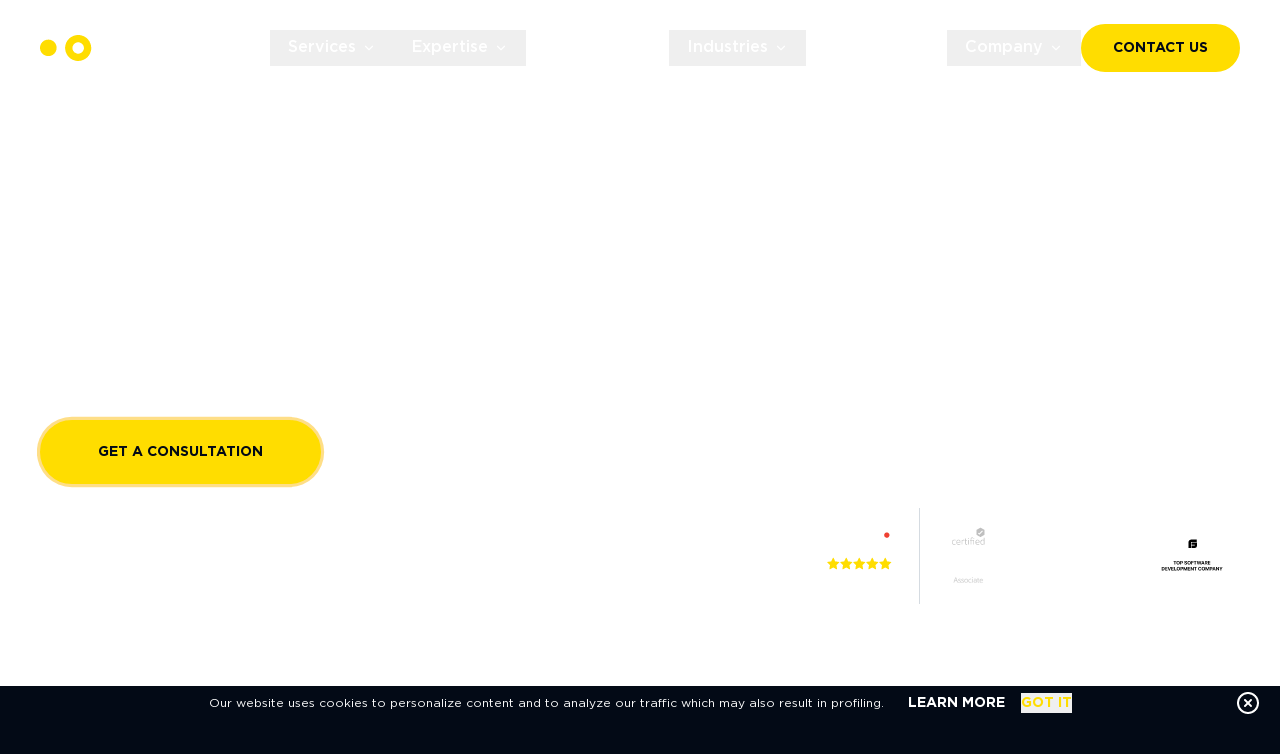

--- FILE ---
content_type: text/html; charset=utf-8
request_url: https://otakoyi.software/expertise/devops
body_size: 124284
content:
<!DOCTYPE html><html lang="en" class="__variable_a2f25f font-sans"><head><meta charSet="utf-8"/><meta name="viewport" content="width=device-width, initial-scale=1"/><link rel="preload" href="/_next/static/media/4cbab2788631d1f2-s.p.woff2" as="font" crossorigin="" type="font/woff2"/><link rel="preload" href="/_next/static/media/55da1ef940073ea2-s.p.woff2" as="font" crossorigin="" type="font/woff2"/><link rel="preload" href="/_next/static/media/58677bf972f4e36a-s.p.woff2" as="font" crossorigin="" type="font/woff2"/><link rel="preload" href="/_next/static/media/d0d0ad23163dc86e-s.p.woff2" as="font" crossorigin="" type="font/woff2"/><link rel="preload" href="/_next/static/media/ed0f0c94999fff42-s.p.woff2" as="font" crossorigin="" type="font/woff2"/><link rel="preload" as="image" imageSrcSet="/_next/image?url=https%3A%2F%2Fapi.otakoyi.software%2Fuploads%2FDEVOPS_HERO_xl_62db667815.jpg&amp;w=640&amp;q=80 640w, /_next/image?url=https%3A%2F%2Fapi.otakoyi.software%2Fuploads%2FDEVOPS_HERO_xl_62db667815.jpg&amp;w=750&amp;q=80 750w, /_next/image?url=https%3A%2F%2Fapi.otakoyi.software%2Fuploads%2FDEVOPS_HERO_xl_62db667815.jpg&amp;w=828&amp;q=80 828w, /_next/image?url=https%3A%2F%2Fapi.otakoyi.software%2Fuploads%2FDEVOPS_HERO_xl_62db667815.jpg&amp;w=1080&amp;q=80 1080w, /_next/image?url=https%3A%2F%2Fapi.otakoyi.software%2Fuploads%2FDEVOPS_HERO_xl_62db667815.jpg&amp;w=1200&amp;q=80 1200w, /_next/image?url=https%3A%2F%2Fapi.otakoyi.software%2Fuploads%2FDEVOPS_HERO_xl_62db667815.jpg&amp;w=1920&amp;q=80 1920w, /_next/image?url=https%3A%2F%2Fapi.otakoyi.software%2Fuploads%2FDEVOPS_HERO_xl_62db667815.jpg&amp;w=2048&amp;q=80 2048w, /_next/image?url=https%3A%2F%2Fapi.otakoyi.software%2Fuploads%2FDEVOPS_HERO_xl_62db667815.jpg&amp;w=3840&amp;q=80 3840w" imageSizes="100vw"/><link rel="stylesheet" href="/_next/static/css/3634b2e11ec0d138.css" data-precedence="next"/><link rel="stylesheet" href="/_next/static/css/25286c35f9817589.css" data-precedence="next"/><link rel="stylesheet" href="/_next/static/css/4e3ae56a8fe7b28a.css" data-precedence="next"/><link rel="preload" as="script" fetchPriority="low" href="/_next/static/chunks/webpack-ae1ecf2fb22681f1.js"/><script src="/_next/static/chunks/vendors-e14817b4-038f81974d7f44c7.js" async=""></script><script src="/_next/static/chunks/vendors-a1a9c712-372136bb9927c54a.js" async=""></script><script src="/_next/static/chunks/vendors-ad1faa74-c15aaae5458716d1.js" async=""></script><script src="/_next/static/chunks/vendors-fe7f3f1e-5dadc6625591c979.js" async=""></script><script src="/_next/static/chunks/vendors-95d370c6-c3e335212d757fc1.js" async=""></script><script src="/_next/static/chunks/vendors-6e1b6f19-16c8627d24d360bc.js" async=""></script><script src="/_next/static/chunks/vendors-8d7ba70e-9648e0113ceea9d5.js" async=""></script><script src="/_next/static/chunks/vendors-3437ba63-7f7397cb073502bd.js" async=""></script><script src="/_next/static/chunks/vendors-9d47dc46-db5a9ed2404a6a94.js" async=""></script><script src="/_next/static/chunks/vendors-fa8d57c7-998a0c3408ee006d.js" async=""></script><script src="/_next/static/chunks/vendors-1fb4794f-2a8ff12b39f63fa5.js" async=""></script><script src="/_next/static/chunks/vendors-bb5fa169-e9e8bcd9eb05760f.js" async=""></script><script src="/_next/static/chunks/vendors-d4de255e-8d38486d57689661.js" async=""></script><script src="/_next/static/chunks/vendors-7c53465c-ed7314d2bdebe21b.js" async=""></script><script src="/_next/static/chunks/vendors-baec2468-95ee68aeb0198578.js" async=""></script><script src="/_next/static/chunks/vendors-1e5a956b-2699328d19b9154d.js" async=""></script><script src="/_next/static/chunks/vendors-8ad3ac0e-b07c5ae625a04dc3.js" async=""></script><script src="/_next/static/chunks/vendors-0a8c7477-403f96739b5876f6.js" async=""></script><script src="/_next/static/chunks/vendors-7e8e1f40-362497118250a061.js" async=""></script><script src="/_next/static/chunks/vendors-b547c205-0952789395798d5d.js" async=""></script><script src="/_next/static/css/25286c35f9817589.css" async=""></script><script src="/_next/static/chunks/vendors-5ee8a813-18fbb520b1237e1a.js" async=""></script><script src="/_next/static/chunks/vendors-ac11613a-81675ef54eb6dc2a.js" async=""></script><script src="/_next/static/chunks/vendors-d8168b87-e656f18a615908c7.js" async=""></script><script src="/_next/static/chunks/vendors-8db20e88-9ecac93691d8270e.js" async=""></script><script src="/_next/static/chunks/vendors-dfa252dc-359b57d4585a2732.js" async=""></script><script src="/_next/static/chunks/vendors-aedb3956-8d92d0db4181e7e1.js" async=""></script><script src="/_next/static/chunks/vendors-8b142ed6-85fb9c3af6dc7524.js" async=""></script><script src="/_next/static/chunks/vendors-a87b3937-6c5d733b06734043.js" async=""></script><script src="/_next/static/chunks/vendors-a8b2b9d5-3e342710cfc0fced.js" async=""></script><script src="/_next/static/chunks/vendors-06cc3d7a-923a3f4dd1508418.js" async=""></script><script src="/_next/static/chunks/vendors-8357d19b-12341ab6f0bd5f80.js" async=""></script><script src="/_next/static/chunks/vendors-c5c0eb82-c22ecb59d799c4ce.js" async=""></script><script src="/_next/static/chunks/vendors-6b45e7e5-66034643f58f9587.js" async=""></script><script src="/_next/static/chunks/common-fa9070d9-d28b422efc95b4b0.js" async=""></script><script src="/_next/static/chunks/common-cc8489ee-54f80f15a5fb4772.js" async=""></script><script src="/_next/static/chunks/common-1fac5205-605976bd4134f369.js" async=""></script><script src="/_next/static/chunks/common-9e746662-6d9545413d8c8bef.js" async=""></script><script src="/_next/static/chunks/common-83db2b94-75e70c59a5c6f13a.js" async=""></script><script src="/_next/static/chunks/common-77a68818-19c611d372fb0bfe.js" async=""></script><script src="/_next/static/chunks/common-d18bda57-fe1c7f83b42e91a7.js" async=""></script><script src="/_next/static/chunks/common-9566a22d-f8c889515f4f01e3.js" async=""></script><script src="/_next/static/chunks/common-1c8fce34-4574d3e4a99dcf53.js" async=""></script><script src="/_next/static/chunks/common-3f5520ba-5c4b4e7869d4ce5e.js" async=""></script><script src="/_next/static/chunks/main-app-5cc20870820c7ab7.js" async=""></script><script src="/_next/static/chunks/app/layout-5840da072a62308a.js" async=""></script><script src="/_next/static/chunks/app/%5B%5B...slug%5D%5D/page-8863f5f482b94fe9.js" async=""></script><link rel="preload" href="https://www.googletagmanager.com/gtm.js?id=GTM-TZ6S5QG" as="script"/><link rel="preload" href="/_next/static/chunks/1083.6ecf61e0ba70fb1c.js" as="script" fetchPriority="low"/><link rel="preload" href="/_next/static/chunks/8775.a59b3bb6a9a2216c.js" as="script" fetchPriority="low"/><link rel="preload" href="/_next/static/chunks/7305.92151ac2b2a7e78d.js" as="script" fetchPriority="low"/><link rel="preload" href="/_next/static/chunks/6640.6f64c0c7a6f5b6e8.js" as="script" fetchPriority="low"/><meta name="next-size-adjust" content=""/><title>DevOps as a Service | OTAKOYI</title><meta name="description" content="Optimize costs and build an efficient infrastructure with OTAKOYI’s DevOps services. Streamline automation, enhance scalability, and accelerate deployment."/><link rel="manifest" href="/manifest.json"/><meta name="robots" content="index, follow"/><link rel="canonical" href="https://otakoyi.software/expertise/devops"/><meta property="og:title" content="DevOps as a Service | OTAKOYI"/><meta property="og:description" content="Optimize costs and build an efficient infrastructure with OTAKOYI’s DevOps services. Streamline automation, enhance scalability, and accelerate deployment."/><meta property="og:locale" content="en_US"/><meta property="og:image" content="https://api.otakoyi.software/uploads/medium_DEVOPS_HERO_xl_62db667815.jpg"/><meta property="og:image:width" content="750"/><meta property="og:image:height" content="422"/><meta property="og:image" content="https://api.otakoyi.software/uploads/small_DEVOPS_HERO_xl_62db667815.jpg"/><meta property="og:image:width" content="500"/><meta property="og:image:height" content="281"/><meta property="og:type" content="website"/><meta name="twitter:card" content="summary_large_image"/><meta name="twitter:title" content="DevOps as a Service | OTAKOYI"/><meta name="twitter:description" content="Optimize costs and build an efficient infrastructure with OTAKOYI’s DevOps services. Streamline automation, enhance scalability, and accelerate deployment."/><meta name="twitter:image" content="https://api.otakoyi.software/uploads/medium_DEVOPS_HERO_xl_62db667815.jpg"/><meta name="twitter:image:width" content="750"/><meta name="twitter:image:height" content="422"/><meta name="twitter:image" content="https://api.otakoyi.software/uploads/small_DEVOPS_HERO_xl_62db667815.jpg"/><meta name="twitter:image:width" content="500"/><meta name="twitter:image:height" content="281"/><link rel="icon" href="/favicon.ico" type="image/x-icon" sizes="16x16"/><link rel="icon" href="/icon1.png?b00ffe08f78eacfe" type="image/png" sizes="16x16"/><link rel="icon" href="/icon2.png?c0a6dc5b5ba2b00d" type="image/png" sizes="32x32"/><link rel="icon" href="/icon3.png?c32233e2354ffd94" type="image/png" sizes="48x48"/><link rel="apple-touch-icon" href="/apple-icon.png?71ad31bc616e9f61" type="image/png" sizes="180x180"/><script src="/_next/static/chunks/polyfills-42372ed130431b0a.js" noModule=""></script></head><body class="flex min-h-screen flex-col text-gray-900"><div hidden=""><!--$--><!--/$--></div><header class="header absolute left-0 right-0 top-0 z-50 h-16 py-3 sm:h-18 sm:py-4 xl:h-24 xl:py-6 flex w-full bg-transparent"><div class="flex w-full items-center xl:hidden"><div class="container-block z-20 mx-auto flex w-full items-center justify-between"><a aria-label="Link" class="relative z-20 flex h-[21px] w-32 items-center sm:h-6 sm:w-36 xl:h-6.5 xl:w-40" href="/"><div class="transition-opacity duration-500 opacity-0"><svg viewBox="0 0 153 26" fill="none" xmlns="http://www.w3.org/2000/svg" class="h-full w-full cursor-pointer"><g clip-path="url(#clip0_9768_46545)"><path d="M71.8378 18.3737C70.562 19.6789 68.9918 20.2813 67.029 20.2813C65.0662 20.2813 63.4959 19.6789 62.2201 18.3737C60.9443 17.0685 60.3555 15.4621 60.3555 13.6548C60.3555 11.8476 61.0424 10.2412 62.3183 8.93595C63.5941 7.63073 65.1643 7.02832 67.1271 7.02832C69.0899 7.02832 70.6602 7.63073 71.936 8.93595C73.2118 10.2412 73.8006 11.8476 73.8006 13.6548C73.8006 15.4621 73.1136 17.0685 71.8378 18.3737ZM64.3792 16.4661C65.0662 17.2693 66.0476 17.6709 67.1271 17.6709C68.2067 17.6709 69.0899 17.2693 69.875 16.4661C70.562 15.6629 70.9546 14.7592 70.9546 13.5544C70.9546 12.45 70.562 11.446 69.875 10.6428C69.1881 9.83957 68.2067 9.43796 67.1271 9.43796C66.0476 9.43796 65.0662 9.83957 64.3792 10.6428C63.6922 11.446 63.2997 12.3496 63.2997 13.5544C63.2997 14.7592 63.6922 15.7633 64.3792 16.4661Z" fill="#030A16"></path><path d="M80.4759 20.0809V9.83993H76.6484V7.22949H87.0513V9.83993H83.2238V20.0809H80.4759Z" fill="#030A16"></path><path d="M88.3242 20.0807L93.7219 7.12891H96.2735L101.671 20.0807H98.727L97.5494 17.1691H92.2498L91.1703 20.0807H88.3242ZM93.2312 14.659H96.568L94.8996 10.4422L93.2312 14.659Z" fill="#030A16"></path><path d="M105.402 20.0804V7.229H108.15V12.8515L113.254 7.229H116.59L111.487 12.7511L116.885 20.1808H113.548L109.622 14.6587L108.15 16.1647V20.0804H105.402Z" fill="#030A16"></path><path d="M130.33 18.3737C129.054 19.6789 127.484 20.2813 125.521 20.2813C123.558 20.2813 121.988 19.6789 120.712 18.3737C119.436 17.0685 118.848 15.4621 118.848 13.6548C118.848 11.8476 119.535 10.2412 120.81 8.93595C122.086 7.63073 123.657 7.02832 125.619 7.02832C127.582 7.02832 129.152 7.63073 130.428 8.93595C131.704 10.2412 132.293 11.8476 132.293 13.6548C132.195 15.4621 131.606 17.0685 130.33 18.3737ZM122.773 16.4661C123.46 17.2693 124.442 17.6709 125.521 17.6709C126.601 17.6709 127.484 17.2693 128.269 16.4661C128.956 15.6629 129.349 14.7592 129.349 13.5544C129.349 12.45 128.956 11.446 128.269 10.6428C127.582 9.83957 126.601 9.43796 125.521 9.43796C124.442 9.43796 123.558 9.83957 122.773 10.6428C122.086 11.446 121.694 12.3496 121.694 13.5544C121.694 14.7592 122.086 15.7633 122.773 16.4661Z" fill="#030A16"></path><path d="M138.966 20.0805V14.96L134.157 7.12866H137.396L140.438 12.3495L143.481 7.12866H146.621L141.812 14.8596V20.0805H138.966Z" fill="#030A16"></path><path d="M150.25 20.0809V7.22949H152.998V20.0809H150.25Z" fill="#030A16"></path><path fill-rule="evenodd" clip-rule="evenodd" d="M7.94933 4.41772C3.53304 4.41772 0 7.95106 0 12.3677C0 16.7844 3.53304 20.3177 7.94933 20.3177C12.3656 20.3177 15.8987 16.7844 15.8987 12.3677C15.8987 7.95106 12.3656 4.41772 7.94933 4.41772Z" fill="#030A16"></path><circle r="9" cx="36.5" cy="12.5" fill="transparent" stroke-dasharray="400" stroke="#030A16" stroke-dashoffset="725" class="![stroke-dashoffset:800px] fill-transparent [stroke-width:7px] [transition:stroke-dashoffset_1s,_stroke_.2s] [transform-origin:36.5px_12.5px] animate-rotate"></circle></g><defs><clipPath id="clip0_9768_46545"><rect width="152.998" height="25.1004" fill="white"></rect></clipPath></defs></svg></div><div class="transition-opacity duration-500 opacity-1 absolute top-0"><svg viewBox="0 0 153 26" fill="none" xmlns="http://www.w3.org/2000/svg" class="h-full w-full cursor-pointer"><path d="M71.8417 18.8234C70.5659 20.1286 68.9957 20.731 67.0329 20.731C65.0701 20.731 63.4999 20.1286 62.224 18.8234C60.9482 17.5182 60.3594 15.9118 60.3594 14.1045C60.3594 12.2973 61.0464 10.6909 62.3222 9.38566C63.598 8.08044 65.1682 7.47803 67.131 7.47803C69.0938 7.47803 70.6641 8.08044 71.9399 9.38566C73.2157 10.6909 73.8045 12.2973 73.8045 14.1045C73.8045 15.9118 73.1176 17.5182 71.8417 18.8234ZM64.3831 16.9158C65.0701 17.719 66.0515 18.1206 67.131 18.1206C68.2106 18.1206 69.0938 17.719 69.8789 16.9158C70.5659 16.1126 70.9585 15.209 70.9585 14.0041C70.9585 12.8997 70.5659 11.8957 69.8789 11.0925C69.192 10.2893 68.2106 9.88767 67.131 9.88767C66.0515 9.88767 65.0701 10.2893 64.3831 11.0925C63.6961 11.8957 63.3036 12.7993 63.3036 14.0041C63.3036 15.209 63.6961 16.213 64.3831 16.9158Z" fill="white"></path><path d="M80.4759 20.5306V10.2896H76.6484V7.6792H87.0513V10.2896H83.2238V20.5306H80.4759Z" fill="white"></path><path d="M88.3281 20.5304L93.7258 7.57861H96.2774L101.675 20.5304H98.7309L97.5533 17.6188H92.2537L91.1742 20.5304H88.3281ZM93.2351 15.1087H96.5719L94.9035 10.8919L93.2351 15.1087Z" fill="white"></path><path d="M105.398 20.5301V7.67871H108.146V13.3012L113.25 7.67871H116.586L111.483 13.2008L116.881 20.6305H113.544L109.618 15.1084L108.146 16.6145V20.5301H105.398Z" fill="white"></path><path d="M130.326 18.8234C129.05 20.1286 127.48 20.731 125.517 20.731C123.554 20.731 121.984 20.1286 120.708 18.8234C119.433 17.5182 118.844 15.9118 118.844 14.1045C118.844 12.2973 119.531 10.6909 120.807 9.38566C122.082 8.08044 123.653 7.47803 125.615 7.47803C127.578 7.47803 129.148 8.08044 130.424 9.38566C131.7 10.6909 132.289 12.2973 132.289 14.1045C132.191 15.9118 131.602 17.5182 130.326 18.8234ZM122.769 16.9158C123.456 17.719 124.438 18.1206 125.517 18.1206C126.597 18.1206 127.48 17.719 128.265 16.9158C128.952 16.1126 129.345 15.209 129.345 14.0041C129.345 12.8997 128.952 11.8957 128.265 11.0925C127.578 10.2893 126.597 9.88767 125.517 9.88767C124.438 9.88767 123.554 10.2893 122.769 11.0925C122.082 11.8957 121.69 12.7993 121.69 14.0041C121.69 15.209 122.082 16.213 122.769 16.9158Z" fill="white"></path><path d="M138.965 20.5304V15.4099L134.156 7.57861H137.395L140.437 12.7995L143.48 7.57861H146.62L141.811 15.3095V20.5304H138.965Z" fill="white"></path><path d="M150.25 20.5306V7.6792H152.998V20.5306H150.25Z" fill="white"></path><path fill-rule="evenodd" clip-rule="evenodd" d="M7.94933 4.41772C3.53304 4.41772 0 7.95106 0 12.3677C0 16.7844 3.53304 20.3177 7.94933 20.3177C12.3656 20.3177 15.8987 16.7844 15.8987 12.3677C15.8987 7.95106 12.3656 4.41772 7.94933 4.41772Z" fill="#FFDD00"></path><circle r="9" cx="36.5" cy="12.5" fill="transparent" stroke-dasharray="400" stroke="#FFDD00" stroke-dashoffset="725" class="![stroke-dashoffset:800px] fill-transparent [stroke-width:7px] [transition:stroke-dashoffset_1s,_stroke_.2s] [transform-origin:36.5px_12.5px] animate-rotate"></circle></svg></div></a><div class="flex items-center gap-x-4"><div class="hidden items-center justify-center sm:flex"><a aria-label="Link" class="flex items-center rounded-full border-2 border-yellow-500 bg-yellow-500 text-sm font-bold uppercase text-gray-900 transition-colors duration-200 hover:bg-transparent focus:bg-transparent hover:border-white focus:border-white hover:text-white focus:text-white h-10 w-full justify-center px-5.5 py-2.5" href="/contacts">Contact Us</a></div><button class="flex h-10 w-16 flex-col items-center justify-center rounded-full border border-gray-600 data-[state=open]:hidden" aria-label="Open menu" type="button" aria-haspopup="dialog" aria-expanded="false" aria-controls="radix-_R_slfiudb_" data-state="closed"><svg width="26" height="26" viewBox="0 0 26 26" fill="none" xmlns="http://www.w3.org/2000/svg"><path d="M0 10H20" stroke="white" stroke-width="2"></path><path d="M6 16H26" stroke="white" stroke-width="2"></path></svg></button><button class="flex h-10 w-16 flex-col items-center justify-center rounded-full border border-gray-600 data-[state=closed]:hidden" aria-label="Close menu" type="button" aria-haspopup="dialog" aria-expanded="false" aria-controls="radix-_R_slfiudb_" data-state="closed"><svg width="26" height="26" viewBox="0 0 26 26" fill="none" xmlns="http://www.w3.org/2000/svg"><path d="M7 7L19 19" stroke="#030A16" stroke-width="2"></path><path d="M19 7L7 19" stroke="#030A16" stroke-width="2"></path></svg></button></div></div></div><div class="container-header hidden w-full items-center justify-between xl:flex"><a aria-label="Link" class="relative z-20 flex h-[21px] w-32 items-center sm:h-6 sm:w-36 xl:h-6.5 xl:w-40" href="/"><div class="transition-opacity duration-500 opacity-0"><svg viewBox="0 0 153 26" fill="none" xmlns="http://www.w3.org/2000/svg" class="h-full w-full cursor-pointer"><g clip-path="url(#clip0_9768_46546)"><path d="M71.8378 18.3737C70.562 19.6789 68.9918 20.2813 67.029 20.2813C65.0662 20.2813 63.4959 19.6789 62.2201 18.3737C60.9443 17.0685 60.3555 15.4621 60.3555 13.6548C60.3555 11.8476 61.0424 10.2412 62.3183 8.93595C63.5941 7.63073 65.1643 7.02832 67.1271 7.02832C69.0899 7.02832 70.6602 7.63073 71.936 8.93595C73.2118 10.2412 73.8006 11.8476 73.8006 13.6548C73.8006 15.4621 73.1136 17.0685 71.8378 18.3737ZM64.3792 16.4661C65.0662 17.2693 66.0476 17.6709 67.1271 17.6709C68.2067 17.6709 69.0899 17.2693 69.875 16.4661C70.562 15.6629 70.9546 14.7592 70.9546 13.5544C70.9546 12.45 70.562 11.446 69.875 10.6428C69.1881 9.83957 68.2067 9.43796 67.1271 9.43796C66.0476 9.43796 65.0662 9.83957 64.3792 10.6428C63.6922 11.446 63.2997 12.3496 63.2997 13.5544C63.2997 14.7592 63.6922 15.7633 64.3792 16.4661Z" fill="#030A16"></path><path d="M80.4759 20.0809V9.83993H76.6484V7.22949H87.0513V9.83993H83.2238V20.0809H80.4759Z" fill="#030A16"></path><path d="M88.3242 20.0807L93.7219 7.12891H96.2735L101.671 20.0807H98.727L97.5494 17.1691H92.2498L91.1703 20.0807H88.3242ZM93.2312 14.659H96.568L94.8996 10.4422L93.2312 14.659Z" fill="#030A16"></path><path d="M105.402 20.0804V7.229H108.15V12.8515L113.254 7.229H116.59L111.487 12.7511L116.885 20.1808H113.548L109.622 14.6587L108.15 16.1647V20.0804H105.402Z" fill="#030A16"></path><path d="M130.33 18.3737C129.054 19.6789 127.484 20.2813 125.521 20.2813C123.558 20.2813 121.988 19.6789 120.712 18.3737C119.436 17.0685 118.848 15.4621 118.848 13.6548C118.848 11.8476 119.535 10.2412 120.81 8.93595C122.086 7.63073 123.657 7.02832 125.619 7.02832C127.582 7.02832 129.152 7.63073 130.428 8.93595C131.704 10.2412 132.293 11.8476 132.293 13.6548C132.195 15.4621 131.606 17.0685 130.33 18.3737ZM122.773 16.4661C123.46 17.2693 124.442 17.6709 125.521 17.6709C126.601 17.6709 127.484 17.2693 128.269 16.4661C128.956 15.6629 129.349 14.7592 129.349 13.5544C129.349 12.45 128.956 11.446 128.269 10.6428C127.582 9.83957 126.601 9.43796 125.521 9.43796C124.442 9.43796 123.558 9.83957 122.773 10.6428C122.086 11.446 121.694 12.3496 121.694 13.5544C121.694 14.7592 122.086 15.7633 122.773 16.4661Z" fill="#030A16"></path><path d="M138.966 20.0805V14.96L134.157 7.12866H137.396L140.438 12.3495L143.481 7.12866H146.621L141.812 14.8596V20.0805H138.966Z" fill="#030A16"></path><path d="M150.25 20.0809V7.22949H152.998V20.0809H150.25Z" fill="#030A16"></path><path fill-rule="evenodd" clip-rule="evenodd" d="M7.94933 4.41772C3.53304 4.41772 0 7.95106 0 12.3677C0 16.7844 3.53304 20.3177 7.94933 20.3177C12.3656 20.3177 15.8987 16.7844 15.8987 12.3677C15.8987 7.95106 12.3656 4.41772 7.94933 4.41772Z" fill="#030A16"></path><circle r="9" cx="36.5" cy="12.5" fill="transparent" stroke-dasharray="400" stroke="#030A16" stroke-dashoffset="725" class="![stroke-dashoffset:800px] fill-transparent [stroke-width:7px] [transition:stroke-dashoffset_1s,_stroke_.2s] [transform-origin:36.5px_12.5px] animate-rotate"></circle></g><defs><clipPath id="clip0_9768_46546"><rect width="152.998" height="25.1004" fill="white"></rect></clipPath></defs></svg></div><div class="transition-opacity duration-500 opacity-1 absolute top-0"><svg viewBox="0 0 153 26" fill="none" xmlns="http://www.w3.org/2000/svg" class="h-full w-full cursor-pointer"><path d="M71.8417 18.8234C70.5659 20.1286 68.9957 20.731 67.0329 20.731C65.0701 20.731 63.4999 20.1286 62.224 18.8234C60.9482 17.5182 60.3594 15.9118 60.3594 14.1045C60.3594 12.2973 61.0464 10.6909 62.3222 9.38566C63.598 8.08044 65.1682 7.47803 67.131 7.47803C69.0938 7.47803 70.6641 8.08044 71.9399 9.38566C73.2157 10.6909 73.8045 12.2973 73.8045 14.1045C73.8045 15.9118 73.1176 17.5182 71.8417 18.8234ZM64.3831 16.9158C65.0701 17.719 66.0515 18.1206 67.131 18.1206C68.2106 18.1206 69.0938 17.719 69.8789 16.9158C70.5659 16.1126 70.9585 15.209 70.9585 14.0041C70.9585 12.8997 70.5659 11.8957 69.8789 11.0925C69.192 10.2893 68.2106 9.88767 67.131 9.88767C66.0515 9.88767 65.0701 10.2893 64.3831 11.0925C63.6961 11.8957 63.3036 12.7993 63.3036 14.0041C63.3036 15.209 63.6961 16.213 64.3831 16.9158Z" fill="white"></path><path d="M80.4759 20.5306V10.2896H76.6484V7.6792H87.0513V10.2896H83.2238V20.5306H80.4759Z" fill="white"></path><path d="M88.3281 20.5304L93.7258 7.57861H96.2774L101.675 20.5304H98.7309L97.5533 17.6188H92.2537L91.1742 20.5304H88.3281ZM93.2351 15.1087H96.5719L94.9035 10.8919L93.2351 15.1087Z" fill="white"></path><path d="M105.398 20.5301V7.67871H108.146V13.3012L113.25 7.67871H116.586L111.483 13.2008L116.881 20.6305H113.544L109.618 15.1084L108.146 16.6145V20.5301H105.398Z" fill="white"></path><path d="M130.326 18.8234C129.05 20.1286 127.48 20.731 125.517 20.731C123.554 20.731 121.984 20.1286 120.708 18.8234C119.433 17.5182 118.844 15.9118 118.844 14.1045C118.844 12.2973 119.531 10.6909 120.807 9.38566C122.082 8.08044 123.653 7.47803 125.615 7.47803C127.578 7.47803 129.148 8.08044 130.424 9.38566C131.7 10.6909 132.289 12.2973 132.289 14.1045C132.191 15.9118 131.602 17.5182 130.326 18.8234ZM122.769 16.9158C123.456 17.719 124.438 18.1206 125.517 18.1206C126.597 18.1206 127.48 17.719 128.265 16.9158C128.952 16.1126 129.345 15.209 129.345 14.0041C129.345 12.8997 128.952 11.8957 128.265 11.0925C127.578 10.2893 126.597 9.88767 125.517 9.88767C124.438 9.88767 123.554 10.2893 122.769 11.0925C122.082 11.8957 121.69 12.7993 121.69 14.0041C121.69 15.209 122.082 16.213 122.769 16.9158Z" fill="white"></path><path d="M138.965 20.5304V15.4099L134.156 7.57861H137.395L140.437 12.7995L143.48 7.57861H146.62L141.811 15.3095V20.5304H138.965Z" fill="white"></path><path d="M150.25 20.5306V7.6792H152.998V20.5306H150.25Z" fill="white"></path><path fill-rule="evenodd" clip-rule="evenodd" d="M7.94933 4.41772C3.53304 4.41772 0 7.95106 0 12.3677C0 16.7844 3.53304 20.3177 7.94933 20.3177C12.3656 20.3177 15.8987 16.7844 15.8987 12.3677C15.8987 7.95106 12.3656 4.41772 7.94933 4.41772Z" fill="#FFDD00"></path><circle r="9" cx="36.5" cy="12.5" fill="transparent" stroke-dasharray="400" stroke="#FFDD00" stroke-dashoffset="725" class="![stroke-dashoffset:800px] fill-transparent [stroke-width:7px] [transition:stroke-dashoffset_1s,_stroke_.2s] [transform-origin:36.5px_12.5px] animate-rotate"></circle></svg></div></a><div class="flex gap-8"><nav aria-label="Main" data-orientation="horizontal" dir="ltr" class="relative z-10 flex max-w-max flex-1 items-center justify-center"><div style="position:relative"><ul data-orientation="horizontal" class="group flex flex-1 list-none items-center justify-center relative z-20" dir="ltr"><li><button id="radix-_R_dclfiudb_-trigger-radix-_R_bdclfiudb_" data-state="closed" aria-expanded="false" aria-controls="radix-_R_dclfiudb_-content-radix-_R_bdclfiudb_" class="group h-9 w-max text-base font-medium px-0.5 cursor-pointer focus:outline-none disabled:pointer-events-none disabled:opacity-50 dark:bg-slate-950 dark:hover:bg-slate-800 dark:hover:text-slate-50 dark:focus:bg-slate-800 dark:focus:text-slate-50 dark:data-[active]:bg-slate-800/50 dark:data-[state=open]:bg-slate-800/50" data-radix-collection-item=""><span class="flex items-center rounded-[120px] px-4 dark:group-data-[state=open]:text-white dark:group-data-[state=open]:hover:text-white group-data-[state=open]:hover:text-blue-500 group-data-[state=closed]:hover:bg-transparent group-data-[state=open]:hover:bg-transparent cursor-pointer bg-transparent py-0 transition-colors duration-300 text-white group-data-[state=open]:text-blue-500"><span class="">Services</span><svg xmlns="http://www.w3.org/2000/svg" width="24" height="24" viewBox="0 0 24 24" fill="none" stroke="currentColor" stroke-width="2" stroke-linecap="round" stroke-linejoin="round" class="lucide lucide-chevron-down top-px ml-1.5 size-3.5 transition duration-200 group-data-[state=open]:rotate-180 group-data-[state=open]:stroke-blue-500" aria-hidden="true"><path d="m6 9 6 6 6-6"></path></svg></span></button></li><li><button id="radix-_R_dclfiudb_-trigger-radix-_R_jdclfiudb_" data-state="closed" aria-expanded="false" aria-controls="radix-_R_dclfiudb_-content-radix-_R_jdclfiudb_" class="group h-9 w-max text-base font-medium px-0.5 cursor-pointer focus:outline-none disabled:pointer-events-none disabled:opacity-50 dark:bg-slate-950 dark:hover:bg-slate-800 dark:hover:text-slate-50 dark:focus:bg-slate-800 dark:focus:text-slate-50 dark:data-[active]:bg-slate-800/50 dark:data-[state=open]:bg-slate-800/50" data-radix-collection-item=""><span class="flex items-center rounded-[120px] px-4 dark:group-data-[state=open]:text-white dark:group-data-[state=open]:hover:text-white group-data-[state=open]:hover:text-blue-500 group-data-[state=closed]:hover:bg-transparent group-data-[state=open]:hover:bg-transparent cursor-pointer bg-transparent py-0 transition-colors duration-300 text-white group-data-[state=open]:text-blue-500"><span class="">Expertise</span><svg xmlns="http://www.w3.org/2000/svg" width="24" height="24" viewBox="0 0 24 24" fill="none" stroke="currentColor" stroke-width="2" stroke-linecap="round" stroke-linejoin="round" class="lucide lucide-chevron-down top-px ml-1.5 size-3.5 transition duration-200 group-data-[state=open]:rotate-180 group-data-[state=open]:stroke-blue-500" aria-hidden="true"><path d="m6 9 6 6 6-6"></path></svg></span></button></li><li><a aria-label="Link" class="flex h-9 w-max cursor-pointer flex-col justify-center px-4.5 py-0 text-base font-medium transition-colors duration-300 hover:text-blue-400 text-white" href="/technologies">Technologies</a></li><li><button id="radix-_R_dclfiudb_-trigger-radix-_R_13dclfiudb_" data-state="closed" aria-expanded="false" aria-controls="radix-_R_dclfiudb_-content-radix-_R_13dclfiudb_" class="group h-9 w-max text-base font-medium px-0.5 cursor-pointer focus:outline-none disabled:pointer-events-none disabled:opacity-50 dark:bg-slate-950 dark:hover:bg-slate-800 dark:hover:text-slate-50 dark:focus:bg-slate-800 dark:focus:text-slate-50 dark:data-[active]:bg-slate-800/50 dark:data-[state=open]:bg-slate-800/50" data-radix-collection-item=""><span class="flex items-center rounded-[120px] px-4 dark:group-data-[state=open]:text-white dark:group-data-[state=open]:hover:text-white group-data-[state=open]:hover:text-blue-500 group-data-[state=closed]:hover:bg-transparent group-data-[state=open]:hover:bg-transparent cursor-pointer bg-transparent py-0 transition-colors duration-300 text-white group-data-[state=open]:text-blue-500"><a aria-label="Link" class="cursor-pointer" href="/industries">Industries</a><svg xmlns="http://www.w3.org/2000/svg" width="24" height="24" viewBox="0 0 24 24" fill="none" stroke="currentColor" stroke-width="2" stroke-linecap="round" stroke-linejoin="round" class="lucide lucide-chevron-down top-px ml-1.5 size-3.5 transition duration-200 group-data-[state=open]:rotate-180 group-data-[state=open]:stroke-blue-500" aria-hidden="true"><path d="m6 9 6 6 6-6"></path></svg></span></button></li><li><a aria-label="Link" class="flex h-9 w-max cursor-pointer flex-col justify-center px-4.5 py-0 text-base font-medium transition-colors duration-300 hover:text-blue-400 text-white" href="/cases">Case Studies</a></li><li><button id="radix-_R_dclfiudb_-trigger-radix-_R_1jdclfiudb_" data-state="closed" aria-expanded="false" aria-controls="radix-_R_dclfiudb_-content-radix-_R_1jdclfiudb_" class="group h-9 w-max text-base font-medium px-0.5 cursor-pointer focus:outline-none disabled:pointer-events-none disabled:opacity-50 dark:bg-slate-950 dark:hover:bg-slate-800 dark:hover:text-slate-50 dark:focus:bg-slate-800 dark:focus:text-slate-50 dark:data-[active]:bg-slate-800/50 dark:data-[state=open]:bg-slate-800/50" data-radix-collection-item=""><span class="flex items-center rounded-[120px] px-4 dark:group-data-[state=open]:text-white dark:group-data-[state=open]:hover:text-white group-data-[state=open]:hover:text-blue-500 group-data-[state=closed]:hover:bg-transparent group-data-[state=open]:hover:bg-transparent cursor-pointer bg-transparent py-0 transition-colors duration-300 text-white group-data-[state=open]:text-blue-500"><span class="">Company</span><svg xmlns="http://www.w3.org/2000/svg" width="24" height="24" viewBox="0 0 24 24" fill="none" stroke="currentColor" stroke-width="2" stroke-linecap="round" stroke-linejoin="round" class="lucide lucide-chevron-down top-px ml-1.5 size-3.5 transition duration-200 group-data-[state=open]:rotate-180 group-data-[state=open]:stroke-blue-500" aria-hidden="true"><path d="m6 9 6 6 6-6"></path></svg></span></button></li></ul></div><div class="fixed left-0 top-0 flex justify-center"></div></nav><div><a aria-label="Link" class="h-max w-max rounded-full border-2 border-yellow-500 bg-yellow-500 text-gray-900 transition-colors duration-200 hover:bg-transparent focus:bg-transparent hover:border-white focus:border-white hover:text-white focus:text-white relative z-20 flex max-h-12 items-center justify-center px-7.5 py-3 text-sm font-bold uppercase" href="/contacts">Contact Us</a></div></div></div></header><script>(self.__next_s=self.__next_s||[]).push([0,{"type":"application/ld+json","children":"{\"@context\":\"https://schema.org\",\"@type\":\"FAQPage\",\"mainEntity\":[{\"@type\":\"Question\",\"name\":\"Why should I outsource DevOps instead of handling it in-house?\",\"acceptedAnswer\":{\"@type\":\"Answer\",\"text\":\"Outsourcing gives you access to experienced specialists, faster setup, and best practices — without the overhead of hiring and training an in-house team.\"}},{\"@type\":\"Question\",\"name\":\"How long does it take to implement DevOps practices?\",\"acceptedAnswer\":{\"@type\":\"Answer\",\"text\":\"Timelines vary depending on project complexity, but we typically start delivering value within the first few weeks of engagement.\"}},{\"@type\":\"Question\",\"name\":\"Is DevOps suitable for small teams or startups?\",\"acceptedAnswer\":{\"@type\":\"Answer\",\"text\":\"Absolutely. DevOps brings automation and efficiency that help small teams ship faster and scale without growing operational overhead.\"}},{\"@type\":\"Question\",\"name\":\"Do you work only with AWS?\",\"acceptedAnswer\":{\"@type\":\"Answer\",\"text\":\"Our core expertise is in AWS, but we also offer multi-cloud consulting and can support other providers depending on your needs.\"}},{\"@type\":\"Question\",\"name\":\"Do you offer support after setup?\",\"acceptedAnswer\":{\"@type\":\"Answer\",\"text\":\"Yes, we offer ongoing support, monitoring, and optimization to ensure your infrastructure remains stable, scalable, and secure.\"}}]}","id":"seo-script-0"}])</script><script>(self.__next_s=self.__next_s||[]).push([0,{"type":"application/ld+json","children":"{\"@context\":\"https://schema.org\",\"@type\":\"Organization\",\"name\":\"OTAKOYI\",\"logo\":\"https://otakoyi.software/logo.png\",\"url\":\"https://otakoyi.software\",\"contactPoint\":{\"@type\":\"ContactPoint\",\"contactType\":\"Sales\",\"email\":\"info@otakoyi.software\",\"areaServed\":\"Worldwide\",\"availableLanguage\":[\"English\",\"Ukrainian\"]}}","id":"seo-script-1"}])</script><script>(self.__next_s=self.__next_s||[]).push([0,{"type":"application/ld+json","children":"{\"@context\":\"https://schema.org\",\"@type\":\"Review\",\"author\":{\"@type\":\"Person\",\"name\":\"Dirk Wittler\"},\"itemReviewed\":{\"@type\":\"Organization\",\"name\":\"OTAKOYI\"},\"reviewBody\":\"OTAKOYI's loyalty to ETA+ has been impressive, both in terms of their work and communication. OTAKOYI is a reliable partner, delivering on time, within budget, and with good quality. We can count on them to meet our needs, even with changing requirements.\",\"reviewRating\":{\"@type\":\"Rating\",\"ratingValue\":\"5\",\"bestRating\":\"5\"}}","id":"seo-script-2"}])</script><script>(self.__next_s=self.__next_s||[]).push([0,{"type":"application/ld+json","children":"{\"@context\":\"https://schema.org\",\"@type\":\"Review\",\"author\":{\"@type\":\"Person\",\"name\":\"Michael Askew\"},\"itemReviewed\":{\"@type\":\"Organization\",\"name\":\"OTAKOYI\"},\"reviewBody\":\"Their team showcases impressive energy, flexibility, and skills. They genuinely care about the project and pay attention to timelines and costs. They are great to work with, and even though their country has been at war, they have remained professional, kind, and honest.\",\"reviewRating\":{\"@type\":\"Rating\",\"ratingValue\":\"5\",\"bestRating\":\"5\"}}","id":"seo-script-3"}])</script><script>(self.__next_s=self.__next_s||[]).push([0,{"type":"application/ld+json","children":"{\"@context\":\"https://schema.org\",\"@type\":\"Review\",\"author\":{\"@type\":\"Person\",\"name\":\"Roman Olney\"},\"itemReviewed\":{\"@type\":\"Organization\",\"name\":\"OTAKOYI\"},\"reviewBody\":\"They have an impressive ability to understand complex requirements and transform them into powerful platforms that drive real business outcomes. OTAKOYI's team is responsive, detail-oriented, and consistently goes above and beyond to meet each milestone with precision.\",\"reviewRating\":{\"@type\":\"Rating\",\"ratingValue\":\"5\",\"bestRating\":\"5\"}}","id":"seo-script-4"}])</script><script>(self.__next_s=self.__next_s||[]).push([0,{"type":"application/ld+json","children":"{\"@context\":\"https://schema.org\",\"@type\":\"Review\",\"author\":{\"@type\":\"Person\",\"name\":\"Sam Bleakly\"},\"itemReviewed\":{\"@type\":\"Organization\",\"name\":\"OTAKOYI\"},\"reviewBody\":\"No hidden costs, and more affordable than any other vendor we've seen at their level of quality. They have a collaborative design process and they listen well and can respond to client needs quickly. They also fix things quickly whenever they go wrong. I highly recommend them.\",\"reviewRating\":{\"@type\":\"Rating\",\"ratingValue\":\"5\",\"bestRating\":\"5\"}}","id":"seo-script-5"}])</script><script>(self.__next_s=self.__next_s||[]).push([0,{"type":"application/ld+json","children":"{\"@context\":\"https://schema.org\",\"@type\":\"Review\",\"author\":{\"@type\":\"Person\",\"name\":\"Vance Heron\"},\"itemReviewed\":{\"@type\":\"Organization\",\"name\":\"OTAKOYI\"},\"reviewBody\":\"At first, we involved OTAKOYI for a small project and they delivered a product that exceeded our expectations ahead of schedule. We then contracted them to build several more web applications. I find the speed in which they deliver quality software very impressive.\",\"reviewRating\":{\"@type\":\"Rating\",\"ratingValue\":\"5\",\"bestRating\":\"5\"}}","id":"seo-script-6"}])</script><script>(self.__next_s=self.__next_s||[]).push([0,{"type":"application/ld+json","children":"{\"@context\":\"https://schema.org\",\"@type\":\"Review\",\"author\":{\"@type\":\"Person\",\"name\":\"Philip Ly\"},\"itemReviewed\":{\"@type\":\"Organization\",\"name\":\"OTAKOYI\"},\"reviewBody\":\"We've been very impressed by OTAKOYI. Their developers have been top notch so far. They are very knowledgeable and very technically proficient. In addition, unlike other development firms we've worked with, these developers think outside the box.\",\"reviewRating\":{\"@type\":\"Rating\",\"ratingValue\":\"5\",\"bestRating\":\"5\"}}","id":"seo-script-7"}])</script><script>(self.__next_s=self.__next_s||[]).push([0,{"type":"application/ld+json","children":"{\"@context\":\"https://schema.org\",\"@type\":\"Organization\",\"name\":\"OTAKOYI\",\"contactPoint\":{\"@type\":\"ContactPoint\",\"contactType\":\"Sales\",\"email\":\"info@otakoyi.software\",\"areaServed\":\"Worldwide\",\"availableLanguage\":[\"English\",\"Ukrainian\"]}}","id":"seo-script-8"}])</script><script>(self.__next_s=self.__next_s||[]).push([0,{"type":"application/ld+json","children":"{\"@context\":\"https://schema.org\",\"@type\":\"Service\",\"name\":\"DEVOPS AS A SERVICE\",\"serviceType\":\"DEVOPS AS A SERVICE\",\"provider\":{\"@type\":\"Organization\",\"name\":\"OTAKOYI\",\"url\":\"https://otakoyi.software\",\"logo\":\"https://otakoyi.software/logo.png\"},\"areaServed\":{\"@type\":\"Place\",\"name\":\"Worldwide\"},\"description\":\"Streamline your delivery pipeline with cloud-ready, automated DevOps. From scalable infrastructure to faster, more reliable deployments, we help you reduce downtime, cut manual work, and move with confidence.\",\"url\":\"https://otakoyi.software/expertise/devops\"}","id":"seo-script-9"}])</script><section class="header-padding relative flex min-h-168 w-full flex-col overflow-hidden pb-14 sm:min-h-[690px] sm:pb-22 md:min-h-[756px] md:pb-28 lg:min-h-[700px] lg:pb-20 xl:pb-24"><div class="absolute inset-0 bg-gray-900"><img alt="image" width="3840" height="2160" decoding="async" data-nimg="1" class="absolute h-full w-full object-cover" style="color:transparent;transform:scale(1.2)" sizes="100vw" srcSet="/_next/image?url=https%3A%2F%2Fapi.otakoyi.software%2Fuploads%2FDEVOPS_HERO_xl_62db667815.jpg&amp;w=640&amp;q=80 640w, /_next/image?url=https%3A%2F%2Fapi.otakoyi.software%2Fuploads%2FDEVOPS_HERO_xl_62db667815.jpg&amp;w=750&amp;q=80 750w, /_next/image?url=https%3A%2F%2Fapi.otakoyi.software%2Fuploads%2FDEVOPS_HERO_xl_62db667815.jpg&amp;w=828&amp;q=80 828w, /_next/image?url=https%3A%2F%2Fapi.otakoyi.software%2Fuploads%2FDEVOPS_HERO_xl_62db667815.jpg&amp;w=1080&amp;q=80 1080w, /_next/image?url=https%3A%2F%2Fapi.otakoyi.software%2Fuploads%2FDEVOPS_HERO_xl_62db667815.jpg&amp;w=1200&amp;q=80 1200w, /_next/image?url=https%3A%2F%2Fapi.otakoyi.software%2Fuploads%2FDEVOPS_HERO_xl_62db667815.jpg&amp;w=1920&amp;q=80 1920w, /_next/image?url=https%3A%2F%2Fapi.otakoyi.software%2Fuploads%2FDEVOPS_HERO_xl_62db667815.jpg&amp;w=2048&amp;q=80 2048w, /_next/image?url=https%3A%2F%2Fapi.otakoyi.software%2Fuploads%2FDEVOPS_HERO_xl_62db667815.jpg&amp;w=3840&amp;q=80 3840w" src="/_next/image?url=https%3A%2F%2Fapi.otakoyi.software%2Fuploads%2FDEVOPS_HERO_xl_62db667815.jpg&amp;w=3840&amp;q=80"/></div><div class="absolute inset-0 z-1 bg-gradient-to-r from-gray-900 via-gray-900/95 via-[27.5%] to-gray-900/20"></div><div class="container-block relative z-10 mt-10 flex flex-1 flex-col justify-between sm:mt-11 md:mt-19 lg:mt-12 lg:justify-center xl:mt-5"><div class="relative flex flex-col text-left text-white sm:max-w-120 md:max-w-145 lg:max-w-113 xl:max-w-145"><div style="opacity:0;transform:translateY(50px)"><h1 class="font-black with-accent text-4xl sm:text-6xl md:text-7xl xl:text-8xl pb-5 uppercase lg:pb-6">DEVOPS AS A SERVICE</h1></div><div style="opacity:0;transform:translateY(50px)"><p class="pb-5 text-base">Streamline your delivery pipeline with cloud-ready, automated DevOps. From scalable infrastructure to faster, more reliable deployments, we help you reduce downtime, cut manual work, and move with confidence.</p></div><div style="opacity:0;transform:translateY(50px)"><a aria-label="Link" class="flex h-max w-max items-center rounded-full border-2 border-yellow-500 bg-yellow-500 px-14 py-5 text-sm font-bold uppercase text-gray-900 transition-colors duration-200 hover:bg-transparent focus:bg-transparent hover:border-white focus:border-white hover:text-white focus:text-white z-30 mt-3 !animate-toPlacePositionAndPulse" href="/contacts">GET A CONSULTATION</a></div></div><div class="mt-14 flex w-full justify-center gap-7 text-white md:mt-19 lg:absolute lg:bottom-0 lg:right-10 lg:mt-0 lg:w-auto xl:right-0"><a aria-label="Link" class="group hidden cursor-pointer flex-col justify-center xl:flex" target="_blank" rel="noopener noreferrer nofollow" href="https://clutch.co/profile/otakoyi#highlights"><div style="opacity:0;transform:translateY(50px)"><img alt="img" loading="lazy" width="81" height="30" decoding="async" data-nimg="1" class="" style="color:transparent" src="https://api.otakoyi.software/uploads/clutch_8b32aad3ba.svg"/><div class="flex items-center py-2"><svg xmlns="http://www.w3.org/2000/svg" width="13" height="13" fill="none"><path fill="#FD0" d="m6.527.882 1.641 3.356a.28.28 0 0 0 .23.165l3.667.541a.303.303 0 0 1 .165.514L9.571 8.08a.28.28 0 0 0-.092.266l.633 3.668a.302.302 0 0 1-.44.312l-3.283-1.742a.31.31 0 0 0-.284 0l-3.292 1.742a.302.302 0 0 1-.44-.312l.633-3.668a.3.3 0 0 0-.083-.266L.255 5.458a.303.303 0 0 1 .165-.514l3.668-.54a.28.28 0 0 0 .22-.166L5.986.882a.303.303 0 0 1 .54 0"></path></svg><svg xmlns="http://www.w3.org/2000/svg" width="13" height="13" fill="none"><path fill="#FD0" d="m6.527.882 1.641 3.356a.28.28 0 0 0 .23.165l3.667.541a.303.303 0 0 1 .165.514L9.571 8.08a.28.28 0 0 0-.092.266l.633 3.668a.302.302 0 0 1-.44.312l-3.283-1.742a.31.31 0 0 0-.284 0l-3.292 1.742a.302.302 0 0 1-.44-.312l.633-3.668a.3.3 0 0 0-.083-.266L.255 5.458a.303.303 0 0 1 .165-.514l3.668-.54a.28.28 0 0 0 .22-.166L5.986.882a.303.303 0 0 1 .54 0"></path></svg><svg xmlns="http://www.w3.org/2000/svg" width="13" height="13" fill="none"><path fill="#FD0" d="m6.527.882 1.641 3.356a.28.28 0 0 0 .23.165l3.667.541a.303.303 0 0 1 .165.514L9.571 8.08a.28.28 0 0 0-.092.266l.633 3.668a.302.302 0 0 1-.44.312l-3.283-1.742a.31.31 0 0 0-.284 0l-3.292 1.742a.302.302 0 0 1-.44-.312l.633-3.668a.3.3 0 0 0-.083-.266L.255 5.458a.303.303 0 0 1 .165-.514l3.668-.54a.28.28 0 0 0 .22-.166L5.986.882a.303.303 0 0 1 .54 0"></path></svg><svg xmlns="http://www.w3.org/2000/svg" width="13" height="13" fill="none"><path fill="#FD0" d="m6.527.882 1.641 3.356a.28.28 0 0 0 .23.165l3.667.541a.303.303 0 0 1 .165.514L9.571 8.08a.28.28 0 0 0-.092.266l.633 3.668a.302.302 0 0 1-.44.312l-3.283-1.742a.31.31 0 0 0-.284 0l-3.292 1.742a.302.302 0 0 1-.44-.312l.633-3.668a.3.3 0 0 0-.083-.266L.255 5.458a.303.303 0 0 1 .165-.514l3.668-.54a.28.28 0 0 0 .22-.166L5.986.882a.303.303 0 0 1 .54 0"></path></svg><svg xmlns="http://www.w3.org/2000/svg" width="13" height="13" fill="none"><path fill="#FD0" d="m6.527.882 1.641 3.356a.28.28 0 0 0 .23.165l3.667.541a.303.303 0 0 1 .165.514L9.571 8.08a.28.28 0 0 0-.092.266l.633 3.668a.302.302 0 0 1-.44.312l-3.283-1.742a.31.31 0 0 0-.284 0l-3.292 1.742a.302.302 0 0 1-.44-.312l.633-3.668a.3.3 0 0 0-.083-.266L.255 5.458a.303.303 0 0 1 .165-.514l3.668-.54a.28.28 0 0 0 .22-.166L5.986.882a.303.303 0 0 1 .54 0"></path></svg><span class="pl-1 pt-0.5 text-[13px]/[21px] font-bold">4.9</span></div><div class="flex items-center gap-1 text-xs font-bold group-hover:text-yellow-500"><span>64</span><span>REVIEWS</span><svg class="transform transition-transform duration-500 group-hover:translate-x-1.5 group-hover:fill-yellow-500" width="16" height="16" viewBox="0 0 16 17" fill="white" xmlns="http://www.w3.org/2000/svg"><path d="M10.3643 7.5459L6.59097 3.77923C6.52899 3.71674 6.45526 3.66715 6.37402 3.6333C6.29278 3.59946 6.20564 3.58203 6.11763 3.58203C6.02963 3.58203 5.94249 3.59946 5.86125 3.6333C5.78001 3.66715 5.70628 3.71674 5.6443 3.77923C5.52013 3.90414 5.45044 4.07311 5.45044 4.24923C5.45044 4.42535 5.52013 4.59432 5.6443 4.71923L8.9443 8.05256L5.6443 11.3526C5.52013 11.4775 5.45044 11.6464 5.45044 11.8226C5.45044 11.9987 5.52013 12.1677 5.6443 12.2926C5.70604 12.3556 5.77967 12.4057 5.86092 12.44C5.94217 12.4743 6.02943 12.4922 6.11763 12.4926C6.20584 12.4922 6.29309 12.4743 6.37434 12.44C6.45559 12.4057 6.52922 12.3556 6.59097 12.2926L10.3643 8.5259C10.432 8.46347 10.486 8.3877 10.5229 8.30337C10.5599 8.21903 10.5789 8.12796 10.5789 8.0359C10.5789 7.94383 10.5599 7.85276 10.5229 7.76843C10.486 7.68409 10.432 7.60833 10.3643 7.5459Z"></path></svg></div></div></a><span class="h-24 w-px self-center bg-gray-500 hidden xl:block" style="opacity:0;transform:translateY(50px)"></span><div class="flex items-center justify-center space-x-4"><div class="relative h-24 w-24 overflow-hidden" style="opacity:0;transform:translateY(50px)"><div class="slider h-full"><div class="h-full"><div class="relative h-24 w-24 flex-shrink-0"><img alt="image" loading="lazy" width="125" height="121" decoding="async" data-nimg="1" class="absolute inset-0 h-24 w-24 opacity-0 duration-300" style="color:transparent" src="https://api.otakoyi.software/uploads/Solution_Architect_color_9ad402950d.svg"/><img alt="image" loading="lazy" width="125" height="120" decoding="async" data-nimg="1" class="h-24 w-24 opacity-100 duration-300" style="color:transparent" src="https://api.otakoyi.software/uploads/Solution_Architect_b83f400183.svg"/></div><div class="relative h-24 w-24 flex-shrink-0"><img alt="image" loading="lazy" width="125" height="121" decoding="async" data-nimg="1" class="absolute inset-0 h-24 w-24 opacity-0 duration-300" style="color:transparent" src="https://api.otakoyi.software/uploads/Flutter_Developers_color_b9a80c0518.svg"/><img alt="image" loading="lazy" width="125" height="120" decoding="async" data-nimg="1" class="h-24 w-24 opacity-100 duration-300" style="color:transparent" src="https://api.otakoyi.software/uploads/Flutter_Developers_c3048cf351.svg"/></div><div class="relative h-24 w-24 flex-shrink-0"><img alt="image" loading="lazy" width="125" height="121" decoding="async" data-nimg="1" class="absolute inset-0 h-24 w-24 opacity-0 duration-300" style="color:transparent" src="https://api.otakoyi.software/uploads/top_web_design_comoanies_color_7e9be05450.svg"/><img alt="image" loading="lazy" width="125" height="120" decoding="async" data-nimg="1" class="h-24 w-24 opacity-100 duration-300" style="color:transparent" src="https://api.otakoyi.software/uploads/top_web_design_comoanies_905950ced7.svg"/></div><div class="relative h-24 w-24 flex-shrink-0"><img alt="image" loading="lazy" width="125" height="121" decoding="async" data-nimg="1" class="absolute inset-0 h-24 w-24 opacity-0 duration-300" style="color:transparent" src="https://api.otakoyi.software/uploads/top_software_developers_color_dffde72966.svg"/><img alt="image" loading="lazy" width="125" height="120" decoding="async" data-nimg="1" class="h-24 w-24 opacity-100 duration-300" style="color:transparent" src="https://api.otakoyi.software/uploads/top_software_developers_721b1704ca.svg"/></div><div class="relative h-24 w-24 flex-shrink-0"><img alt="image" loading="lazy" width="125" height="121" decoding="async" data-nimg="1" class="absolute inset-0 h-24 w-24 opacity-0 duration-300" style="color:transparent" src="https://api.otakoyi.software/uploads/Artificial_Intelligence_color_6be326136a.svg"/><img alt="image" loading="lazy" width="125" height="120" decoding="async" data-nimg="1" class="h-24 w-24 opacity-100 duration-300" style="color:transparent" src="https://api.otakoyi.software/uploads/Artificial_Intelligence_b37fe9f653.svg"/></div><div class="relative h-24 w-24 flex-shrink-0"><img alt="image" loading="lazy" width="125" height="121" decoding="async" data-nimg="1" class="absolute inset-0 h-24 w-24 opacity-0 duration-300" style="color:transparent" src="https://api.otakoyi.software/uploads/Aciety_Custom_CMS_Development_color_91eb87801d.svg"/><img alt="image" loading="lazy" width="125" height="120" decoding="async" data-nimg="1" class="h-24 w-24 opacity-100 duration-300" style="color:transparent" src="https://api.otakoyi.software/uploads/Aciety_Custom_CMS_Development_568277d7da.svg"/></div></div></div></div><div class="relative h-24 w-24 overflow-hidden" style="opacity:0;transform:translateY(50px)"><div class="slider h-full"><div class="h-full"><div class="relative h-24 w-24 flex-shrink-0"><img alt="image" loading="lazy" width="125" height="121" decoding="async" data-nimg="1" class="absolute inset-0 h-24 w-24 opacity-0 duration-300" style="color:transparent" src="https://api.otakoyi.software/uploads/Top_deveops_managed_services_color_8368d91546.svg"/><img alt="image" loading="lazy" width="125" height="120" decoding="async" data-nimg="1" class="h-24 w-24 opacity-100 duration-300" style="color:transparent" src="https://api.otakoyi.software/uploads/Top_deveops_managed_services_7ec66476ab.svg"/></div><div class="relative h-24 w-24 flex-shrink-0"><img alt="image" loading="lazy" width="125" height="121" decoding="async" data-nimg="1" class="absolute inset-0 h-24 w-24 opacity-0 duration-300" style="color:transparent" src="https://api.otakoyi.software/uploads/Top_product_design_color_f445335d5c.svg"/><img alt="image" loading="lazy" width="125" height="120" decoding="async" data-nimg="1" class="h-24 w-24 opacity-100 duration-300" style="color:transparent" src="https://api.otakoyi.software/uploads/Top_product_design_03106e33f8.svg"/></div><div class="relative h-24 w-24 flex-shrink-0"><img alt="image" loading="lazy" width="125" height="121" decoding="async" data-nimg="1" class="absolute inset-0 h-24 w-24 opacity-0 duration-300" style="color:transparent" src="https://api.otakoyi.software/uploads/Top_mlc_color_d90e0043f5.svg"/><img alt="image" loading="lazy" width="125" height="120" decoding="async" data-nimg="1" class="h-24 w-24 opacity-100 duration-300" style="color:transparent" src="https://api.otakoyi.software/uploads/Top_mlc_b6fb133719.svg"/></div><div class="relative h-24 w-24 flex-shrink-0"><img alt="image" loading="lazy" width="125" height="121" decoding="async" data-nimg="1" class="absolute inset-0 h-24 w-24 opacity-0 duration-300" style="color:transparent" src="https://api.otakoyi.software/uploads/Aciety_Spring_Development_color_6b1861e262.svg"/><img alt="image" loading="lazy" width="125" height="120" decoding="async" data-nimg="1" class="h-24 w-24 opacity-100 duration-300" style="color:transparent" src="https://api.otakoyi.software/uploads/Aciety_Spring_Development_b01babfc39.svg"/></div><div class="relative h-24 w-24 flex-shrink-0"><img alt="image" loading="lazy" width="125" height="121" decoding="async" data-nimg="1" class="absolute inset-0 h-24 w-24 opacity-0 duration-300" style="color:transparent" src="https://api.otakoyi.software/uploads/Aciety_Elasticsearch_Development_color_6074d9859a.svg"/><img alt="image" loading="lazy" width="125" height="120" decoding="async" data-nimg="1" class="h-24 w-24 opacity-100 duration-300" style="color:transparent" src="https://api.otakoyi.software/uploads/Aciety_Elasticsearch_Development_059e122f91.svg"/></div><div class="relative h-24 w-24 flex-shrink-0"><img alt="image" loading="lazy" width="125" height="121" decoding="async" data-nimg="1" class="absolute inset-0 h-24 w-24 opacity-0 duration-300" style="color:transparent" src="https://api.otakoyi.software/uploads/top_design_agencies_global_color_2f386b41cd.svg"/><img alt="image" loading="lazy" width="125" height="120" decoding="async" data-nimg="1" class="h-24 w-24 opacity-100 duration-300" style="color:transparent" src="https://api.otakoyi.software/uploads/top_design_agencies_global_e84112330e.svg"/></div></div></div></div><div class="relative h-24 w-24 overflow-hidden" style="opacity:0;transform:translateY(50px)"><div class="slider h-full"><div class="h-full"><div class="relative h-24 w-24 flex-shrink-0"><img alt="image" loading="lazy" width="125" height="121" decoding="async" data-nimg="1" class="absolute inset-0 h-24 w-24 opacity-0 duration-300" style="color:transparent" src="https://api.otakoyi.software/uploads/top_software_development_companies_color_6bae34af7b.svg"/><img alt="image" loading="lazy" width="125" height="120" decoding="async" data-nimg="1" class="h-24 w-24 opacity-100 duration-300" style="color:transparent" src="https://api.otakoyi.software/uploads/top_software_development_companies_c1a2193020.svg"/></div><div class="relative h-24 w-24 flex-shrink-0"><img alt="image" loading="lazy" width="125" height="121" decoding="async" data-nimg="1" class="absolute inset-0 h-24 w-24 opacity-0 duration-300" style="color:transparent" src="https://api.otakoyi.software/uploads/Top_generatie_ai_color_cd11e15ce0.svg"/><img alt="image" loading="lazy" width="125" height="120" decoding="async" data-nimg="1" class="h-24 w-24 opacity-100 duration-300" style="color:transparent" src="https://api.otakoyi.software/uploads/Top_generatie_ai_4c9df972a9.svg"/></div><div class="relative h-24 w-24 flex-shrink-0"><img alt="image" loading="lazy" width="125" height="121" decoding="async" data-nimg="1" class="absolute inset-0 h-24 w-24 opacity-0 duration-300" style="color:transparent" src="https://api.otakoyi.software/uploads/top_10_global_color_fd9ef8c9a3.svg"/><img alt="image" loading="lazy" width="125" height="121" decoding="async" data-nimg="1" class="h-24 w-24 opacity-100 duration-300" style="color:transparent" src="https://api.otakoyi.software/uploads/top_10_global_345cf447ac.svg"/></div><div class="relative h-24 w-24 flex-shrink-0"><img alt="image" loading="lazy" width="125" height="121" decoding="async" data-nimg="1" class="absolute inset-0 h-24 w-24 opacity-0 duration-300" style="color:transparent" src="https://api.otakoyi.software/uploads/Top_react_developers_color_d2ab9b1dad.svg"/><img alt="image" loading="lazy" width="125" height="120" decoding="async" data-nimg="1" class="h-24 w-24 opacity-100 duration-300" style="color:transparent" src="https://api.otakoyi.software/uploads/Top_react_developers_aaf6ed2294.svg"/></div><div class="relative h-24 w-24 flex-shrink-0"><img alt="image" loading="lazy" width="125" height="121" decoding="async" data-nimg="1" class="absolute inset-0 h-24 w-24 opacity-0 duration-300" style="color:transparent" src="https://api.otakoyi.software/uploads/Aciety_Branding_Services_color_9837e0da14.svg"/><img alt="image" loading="lazy" width="125" height="120" decoding="async" data-nimg="1" class="h-24 w-24 opacity-100 duration-300" style="color:transparent" src="https://api.otakoyi.software/uploads/Aciety_Branding_Services_c43c162e6a.svg"/></div><div class="relative h-24 w-24 flex-shrink-0"><img alt="image" loading="lazy" width="125" height="121" decoding="async" data-nimg="1" class="absolute inset-0 h-24 w-24 opacity-0 duration-300" style="color:transparent" src="https://api.otakoyi.software/uploads/Generative_AI_Company_color_14b11bbd58.svg"/><img alt="image" loading="lazy" width="125" height="120" decoding="async" data-nimg="1" class="h-24 w-24 opacity-100 duration-300" style="color:transparent" src="https://api.otakoyi.software/uploads/Generative_AI_Company_3cd588294d.svg"/></div></div></div></div></div></div></div></section><div></div><div class="section container-block bg-white" style="opacity:0;transform:translateY(50px)"><div class="relative block lg:mx-auto lg:max-w-190"><div class="flex flex-wrap gap-x-3 text-3xl sm:text-6xl lg:text-7xl"><span style="color:rgba(1, 10, 22, 0.15)">Atlassian</span><span style="color:rgba(1, 10, 22, 0.15)">reports</span><span style="color:rgba(1, 10, 22, 0.15)">that</span><span style="color:rgba(1, 10, 22, 0.15)">high-performing</span><span style="color:rgba(1, 10, 22, 0.15)">IT</span><span style="color:rgba(1, 10, 22, 0.15)">organizations</span><span style="color:rgba(1, 10, 22, 0.15)">deploy</span><span style="color:rgba(1, 10, 22, 0.15)">30x</span><span style="color:rgba(1, 10, 22, 0.15)">more</span><span style="color:rgba(1, 10, 22, 0.15)">often</span><span style="color:rgba(1, 10, 22, 0.15)">,</span><span style="color:rgba(1, 10, 22, 0.15)">with</span><span style="color:rgba(1, 10, 22, 0.15)">200x</span><span style="color:rgba(1, 10, 22, 0.15)">faster</span><span style="color:rgba(1, 10, 22, 0.15)">lead</span><span style="color:rgba(1, 10, 22, 0.15)">times,</span><span style="color:rgba(1, 10, 22, 0.15)">60x</span><span style="color:rgba(1, 10, 22, 0.15)">fewer</span><span style="color:rgba(1, 10, 22, 0.15)">failures,</span><span style="color:rgba(1, 10, 22, 0.15)">and</span><span style="color:rgba(1, 10, 22, 0.15)">recover</span><span style="color:rgba(1, 10, 22, 0.15)">168x</span><span style="color:rgba(1, 10, 22, 0.15)">quicker.</span></div></div></div><section class="sibling_section section container-block bg-white"><h2 class="font-black with-accent text-3xl sm:text-6xl lg:text-7xl uppercase lg:max-w-160 xl:max-w-180 mb-10 md:mb-12 lg:mb-20" style="opacity:0;transform:translateY(50px)"><p><strong>DevOps Services</strong> We Offer</p></h2><div class="flex-1"><div data-orientation="vertical"><div style="opacity:0;transform:translateY(50px)"><div data-state="open" data-orientation="vertical" class="rounded-2xl border-b-0 bg-gray-50"><h3 data-orientation="vertical" data-state="open" class="flex"><button type="button" aria-controls="radix-_R_od25lfiudb_" aria-expanded="true" data-state="open" data-orientation="vertical" id="radix-_R_8d25lfiudb_" class="group flex flex-1 items-center justify-between transition-all p-5 sm:p-8 lg:px-14 lg:py-10 lg:pb-8" data-radix-collection-item=""><div class="flex items-center gap-x-4 text-left text-xl duration-300 sm:gap-x-6 sm:text-3xl md:text-4xl lg:text-5xl xl:gap-x-5 group-hover:lg:gap-x-6 group-hover:xl:gap-x-5"><div class="text-blue-500 sm:w-11">0<!-- -->1</div><p>DevOps Consulting</p></div><svg xmlns="http://www.w3.org/2000/svg" width="24" height="24" viewBox="0 0 24 24" fill="none" stroke="currentColor" stroke-width="2" stroke-linecap="round" stroke-linejoin="round" class="lucide lucide-plus ml-auto h-6 w-6 shrink-0 transition-transform duration-200 group-data-[state=open]:hidden"><path d="M5 12h14"></path><path d="M12 5v14"></path></svg><svg xmlns="http://www.w3.org/2000/svg" width="24" height="24" viewBox="0 0 24 24" fill="none" stroke="currentColor" stroke-width="2" stroke-linecap="round" stroke-linejoin="round" class="lucide lucide-minus ml-auto h-6 w-6 shrink-0 transition-transform duration-200 group-data-[state=closed]:hidden"><path d="M5 12h14"></path></svg></button></h3><div data-state="open" id="radix-_R_od25lfiudb_" role="region" aria-labelledby="radix-_R_8d25lfiudb_" data-orientation="vertical" class="overflow-hidden text-sm transition-all data-[state=closed]:animate-accordion-up data-[state=open]:animate-accordion-down" style="--radix-accordion-content-height:var(--radix-collapsible-content-height);--radix-accordion-content-width:var(--radix-collapsible-content-width)"><div class="mx-5 border-t border-gray-500 py-5 text-base sm:mx-8 sm:py-8 sm:pl-16 sm:pr-8 lg:mx-14 lg:pb-10 lg:px-0"><div class="grid gap-y-4 lg:grid-cols-2 lg:gap-x-10" style="opacity:0;transform:translateY(20px)"><div class="list-content sm:max-w-100 md:max-w-124 lg:max-w-full lg:pl-16"><p>We assess your existing processes and IT infrastructure to create a tailored roadmap for automation, optimize workflows, and select the right technology providers.</p></div><div class="list-content sm:max-w-100 md:max-w-124 lg:max-w-full"><ul><li>Evaluation of current IT setup and roadmap for automation and workflows.</li><li>Tech provider selection, multi-cloud consulting, and CI/CD setup with Docker deployment and infrastructure configuration.</li></ul></div></div></div></div></div></div><div style="opacity:0;transform:translateY(50px)"><div data-state="closed" data-orientation="vertical" class="border-b"><h3 data-orientation="vertical" data-state="closed" class="flex"><button type="button" aria-controls="radix-_R_ol25lfiudb_" aria-expanded="false" data-state="closed" data-orientation="vertical" id="radix-_R_8l25lfiudb_" class="group flex flex-1 items-center justify-between transition-all p-5 sm:p-8 lg:px-14 lg:py-10" data-radix-collection-item=""><div class="flex items-center gap-x-4 text-left text-xl duration-300 sm:gap-x-6 sm:text-3xl md:text-4xl lg:text-5xl group-hover:lg:gap-x-10 xl:gap-x-5 group-hover:xl:gap-x-9"><div class="text-blue-500 sm:w-11">0<!-- -->2</div><p>Dedicated DevOps Team</p></div><svg xmlns="http://www.w3.org/2000/svg" width="24" height="24" viewBox="0 0 24 24" fill="none" stroke="currentColor" stroke-width="2" stroke-linecap="round" stroke-linejoin="round" class="lucide lucide-plus ml-auto h-6 w-6 shrink-0 transition-transform duration-200 group-data-[state=open]:hidden"><path d="M5 12h14"></path><path d="M12 5v14"></path></svg><svg xmlns="http://www.w3.org/2000/svg" width="24" height="24" viewBox="0 0 24 24" fill="none" stroke="currentColor" stroke-width="2" stroke-linecap="round" stroke-linejoin="round" class="lucide lucide-minus ml-auto h-6 w-6 shrink-0 transition-transform duration-200 group-data-[state=closed]:hidden"><path d="M5 12h14"></path></svg></button></h3><div data-state="closed" id="radix-_R_ol25lfiudb_" hidden="" role="region" aria-labelledby="radix-_R_8l25lfiudb_" data-orientation="vertical" class="overflow-hidden text-sm transition-all data-[state=closed]:animate-accordion-up data-[state=open]:animate-accordion-down" style="--radix-accordion-content-height:var(--radix-collapsible-content-height);--radix-accordion-content-width:var(--radix-collapsible-content-width)"></div></div></div><div style="opacity:0;transform:translateY(50px)"><div data-state="closed" data-orientation="vertical" class="border-b"><h3 data-orientation="vertical" data-state="closed" class="flex"><button type="button" aria-controls="radix-_R_ot25lfiudb_" aria-expanded="false" data-state="closed" data-orientation="vertical" id="radix-_R_8t25lfiudb_" class="group flex flex-1 items-center justify-between transition-all p-5 sm:p-8 lg:px-14 lg:py-10" data-radix-collection-item=""><div class="flex items-center gap-x-4 text-left text-xl duration-300 sm:gap-x-6 sm:text-3xl md:text-4xl lg:text-5xl group-hover:lg:gap-x-10 xl:gap-x-5 group-hover:xl:gap-x-9"><div class="text-blue-500 sm:w-11">0<!-- -->3</div><p>Infrastructure Cost Optimization</p></div><svg xmlns="http://www.w3.org/2000/svg" width="24" height="24" viewBox="0 0 24 24" fill="none" stroke="currentColor" stroke-width="2" stroke-linecap="round" stroke-linejoin="round" class="lucide lucide-plus ml-auto h-6 w-6 shrink-0 transition-transform duration-200 group-data-[state=open]:hidden"><path d="M5 12h14"></path><path d="M12 5v14"></path></svg><svg xmlns="http://www.w3.org/2000/svg" width="24" height="24" viewBox="0 0 24 24" fill="none" stroke="currentColor" stroke-width="2" stroke-linecap="round" stroke-linejoin="round" class="lucide lucide-minus ml-auto h-6 w-6 shrink-0 transition-transform duration-200 group-data-[state=closed]:hidden"><path d="M5 12h14"></path></svg></button></h3><div data-state="closed" id="radix-_R_ot25lfiudb_" hidden="" role="region" aria-labelledby="radix-_R_8t25lfiudb_" data-orientation="vertical" class="overflow-hidden text-sm transition-all data-[state=closed]:animate-accordion-up data-[state=open]:animate-accordion-down" style="--radix-accordion-content-height:var(--radix-collapsible-content-height);--radix-accordion-content-width:var(--radix-collapsible-content-width)"></div></div></div><div style="opacity:0;transform:translateY(50px)"><div data-state="closed" data-orientation="vertical" class="border-b"><h3 data-orientation="vertical" data-state="closed" class="flex"><button type="button" aria-controls="radix-_R_p525lfiudb_" aria-expanded="false" data-state="closed" data-orientation="vertical" id="radix-_R_9525lfiudb_" class="group flex flex-1 items-center justify-between transition-all p-5 sm:p-8 lg:px-14 lg:py-10" data-radix-collection-item=""><div class="flex items-center gap-x-4 text-left text-xl duration-300 sm:gap-x-6 sm:text-3xl md:text-4xl lg:text-5xl group-hover:lg:gap-x-10 xl:gap-x-5 group-hover:xl:gap-x-9"><div class="text-blue-500 sm:w-11">0<!-- -->4</div><p>Startup Cloud Solutions</p></div><svg xmlns="http://www.w3.org/2000/svg" width="24" height="24" viewBox="0 0 24 24" fill="none" stroke="currentColor" stroke-width="2" stroke-linecap="round" stroke-linejoin="round" class="lucide lucide-plus ml-auto h-6 w-6 shrink-0 transition-transform duration-200 group-data-[state=open]:hidden"><path d="M5 12h14"></path><path d="M12 5v14"></path></svg><svg xmlns="http://www.w3.org/2000/svg" width="24" height="24" viewBox="0 0 24 24" fill="none" stroke="currentColor" stroke-width="2" stroke-linecap="round" stroke-linejoin="round" class="lucide lucide-minus ml-auto h-6 w-6 shrink-0 transition-transform duration-200 group-data-[state=closed]:hidden"><path d="M5 12h14"></path></svg></button></h3><div data-state="closed" id="radix-_R_p525lfiudb_" hidden="" role="region" aria-labelledby="radix-_R_9525lfiudb_" data-orientation="vertical" class="overflow-hidden text-sm transition-all data-[state=closed]:animate-accordion-up data-[state=open]:animate-accordion-down" style="--radix-accordion-content-height:var(--radix-collapsible-content-height);--radix-accordion-content-width:var(--radix-collapsible-content-width)"></div></div></div><div style="opacity:0;transform:translateY(50px)"><div data-state="closed" data-orientation="vertical" class="border-b"><h3 data-orientation="vertical" data-state="closed" class="flex"><button type="button" aria-controls="radix-_R_pd25lfiudb_" aria-expanded="false" data-state="closed" data-orientation="vertical" id="radix-_R_9d25lfiudb_" class="group flex flex-1 items-center justify-between transition-all p-5 sm:p-8 lg:px-14 lg:py-10" data-radix-collection-item=""><div class="flex items-center gap-x-4 text-left text-xl duration-300 sm:gap-x-6 sm:text-3xl md:text-4xl lg:text-5xl group-hover:lg:gap-x-10 xl:gap-x-5 group-hover:xl:gap-x-9"><div class="text-blue-500 sm:w-11">0<!-- -->5</div><p>Managed Kubernetes on AWS (EKS)</p></div><svg xmlns="http://www.w3.org/2000/svg" width="24" height="24" viewBox="0 0 24 24" fill="none" stroke="currentColor" stroke-width="2" stroke-linecap="round" stroke-linejoin="round" class="lucide lucide-plus ml-auto h-6 w-6 shrink-0 transition-transform duration-200 group-data-[state=open]:hidden"><path d="M5 12h14"></path><path d="M12 5v14"></path></svg><svg xmlns="http://www.w3.org/2000/svg" width="24" height="24" viewBox="0 0 24 24" fill="none" stroke="currentColor" stroke-width="2" stroke-linecap="round" stroke-linejoin="round" class="lucide lucide-minus ml-auto h-6 w-6 shrink-0 transition-transform duration-200 group-data-[state=closed]:hidden"><path d="M5 12h14"></path></svg></button></h3><div data-state="closed" id="radix-_R_pd25lfiudb_" hidden="" role="region" aria-labelledby="radix-_R_9d25lfiudb_" data-orientation="vertical" class="overflow-hidden text-sm transition-all data-[state=closed]:animate-accordion-up data-[state=open]:animate-accordion-down" style="--radix-accordion-content-height:var(--radix-collapsible-content-height);--radix-accordion-content-width:var(--radix-collapsible-content-width)"></div></div></div><div style="opacity:0;transform:translateY(50px)"><div data-state="closed" data-orientation="vertical" class="border-b"><h3 data-orientation="vertical" data-state="closed" class="flex"><button type="button" aria-controls="radix-_R_pl25lfiudb_" aria-expanded="false" data-state="closed" data-orientation="vertical" id="radix-_R_9l25lfiudb_" class="group flex flex-1 items-center justify-between transition-all p-5 sm:p-8 lg:px-14 lg:py-10" data-radix-collection-item=""><div class="flex items-center gap-x-4 text-left text-xl duration-300 sm:gap-x-6 sm:text-3xl md:text-4xl lg:text-5xl group-hover:lg:gap-x-10 xl:gap-x-5 group-hover:xl:gap-x-9"><div class="text-blue-500 sm:w-11">0<!-- -->6</div><p>Cloud Infrastructure &amp; Managed Services</p></div><svg xmlns="http://www.w3.org/2000/svg" width="24" height="24" viewBox="0 0 24 24" fill="none" stroke="currentColor" stroke-width="2" stroke-linecap="round" stroke-linejoin="round" class="lucide lucide-plus ml-auto h-6 w-6 shrink-0 transition-transform duration-200 group-data-[state=open]:hidden"><path d="M5 12h14"></path><path d="M12 5v14"></path></svg><svg xmlns="http://www.w3.org/2000/svg" width="24" height="24" viewBox="0 0 24 24" fill="none" stroke="currentColor" stroke-width="2" stroke-linecap="round" stroke-linejoin="round" class="lucide lucide-minus ml-auto h-6 w-6 shrink-0 transition-transform duration-200 group-data-[state=closed]:hidden"><path d="M5 12h14"></path></svg></button></h3><div data-state="closed" id="radix-_R_pl25lfiudb_" hidden="" role="region" aria-labelledby="radix-_R_9l25lfiudb_" data-orientation="vertical" class="overflow-hidden text-sm transition-all data-[state=closed]:animate-accordion-up data-[state=open]:animate-accordion-down" style="--radix-accordion-content-height:var(--radix-collapsible-content-height);--radix-accordion-content-width:var(--radix-collapsible-content-width)"></div></div></div><div style="opacity:0;transform:translateY(50px)"><div data-state="closed" data-orientation="vertical" class="border-b"><h3 data-orientation="vertical" data-state="closed" class="flex"><button type="button" aria-controls="radix-_R_pt25lfiudb_" aria-expanded="false" data-state="closed" data-orientation="vertical" id="radix-_R_9t25lfiudb_" class="group flex flex-1 items-center justify-between transition-all p-5 sm:p-8 lg:px-14 lg:py-10" data-radix-collection-item=""><div class="flex items-center gap-x-4 text-left text-xl duration-300 sm:gap-x-6 sm:text-3xl md:text-4xl lg:text-5xl group-hover:lg:gap-x-10 xl:gap-x-5 group-hover:xl:gap-x-9"><div class="text-blue-500 sm:w-11">0<!-- -->7</div><p>DevSecOps &amp; Compliance Automation</p></div><svg xmlns="http://www.w3.org/2000/svg" width="24" height="24" viewBox="0 0 24 24" fill="none" stroke="currentColor" stroke-width="2" stroke-linecap="round" stroke-linejoin="round" class="lucide lucide-plus ml-auto h-6 w-6 shrink-0 transition-transform duration-200 group-data-[state=open]:hidden"><path d="M5 12h14"></path><path d="M12 5v14"></path></svg><svg xmlns="http://www.w3.org/2000/svg" width="24" height="24" viewBox="0 0 24 24" fill="none" stroke="currentColor" stroke-width="2" stroke-linecap="round" stroke-linejoin="round" class="lucide lucide-minus ml-auto h-6 w-6 shrink-0 transition-transform duration-200 group-data-[state=closed]:hidden"><path d="M5 12h14"></path></svg></button></h3><div data-state="closed" id="radix-_R_pt25lfiudb_" hidden="" role="region" aria-labelledby="radix-_R_9t25lfiudb_" data-orientation="vertical" class="overflow-hidden text-sm transition-all data-[state=closed]:animate-accordion-up data-[state=open]:animate-accordion-down" style="--radix-accordion-content-height:var(--radix-collapsible-content-height);--radix-accordion-content-width:var(--radix-collapsible-content-width)"></div></div></div><div style="opacity:0;transform:translateY(50px)"><div data-state="closed" data-orientation="vertical" class="border-b"><h3 data-orientation="vertical" data-state="closed" class="flex"><button type="button" aria-controls="radix-_R_q525lfiudb_" aria-expanded="false" data-state="closed" data-orientation="vertical" id="radix-_R_a525lfiudb_" class="group flex flex-1 items-center justify-between transition-all p-5 sm:p-8 lg:px-14 lg:py-10" data-radix-collection-item=""><div class="flex items-center gap-x-4 text-left text-xl duration-300 sm:gap-x-6 sm:text-3xl md:text-4xl lg:text-5xl group-hover:lg:gap-x-10 xl:gap-x-5 group-hover:xl:gap-x-9"><div class="text-blue-500 sm:w-11">0<!-- -->8</div><p>Observability &amp; Infrastructure Monitoring</p></div><svg xmlns="http://www.w3.org/2000/svg" width="24" height="24" viewBox="0 0 24 24" fill="none" stroke="currentColor" stroke-width="2" stroke-linecap="round" stroke-linejoin="round" class="lucide lucide-plus ml-auto h-6 w-6 shrink-0 transition-transform duration-200 group-data-[state=open]:hidden"><path d="M5 12h14"></path><path d="M12 5v14"></path></svg><svg xmlns="http://www.w3.org/2000/svg" width="24" height="24" viewBox="0 0 24 24" fill="none" stroke="currentColor" stroke-width="2" stroke-linecap="round" stroke-linejoin="round" class="lucide lucide-minus ml-auto h-6 w-6 shrink-0 transition-transform duration-200 group-data-[state=closed]:hidden"><path d="M5 12h14"></path></svg></button></h3><div data-state="closed" id="radix-_R_q525lfiudb_" hidden="" role="region" aria-labelledby="radix-_R_a525lfiudb_" data-orientation="vertical" class="overflow-hidden text-sm transition-all data-[state=closed]:animate-accordion-up data-[state=open]:animate-accordion-down" style="--radix-accordion-content-height:var(--radix-collapsible-content-height);--radix-accordion-content-width:var(--radix-collapsible-content-width)"></div></div></div></div></div></section><section class="sibling_section section bg-white pb-0 pt-20 md:pb-0"><div class="grid text-white lg:grid-flow-col lg:grid-cols-[1fr_944px_1fr] xl:grid-cols-[1fr_1200px_1fr]"><div class="hidden bg-white md:block"></div><div class="grid grid-flow-row lg:grid-flow-col lg:grid-cols-[3fr_8fr]"><div class="relative bg-white lg:py-32"><div class="relative aspect-3/4 min-w-full sm:aspect-auto sm:h-[347px] sm:w-80 sm:min-w-0 lg:mt-0 lg:h-imageLG lg:w-full xl:h-imageXL" style="transform:none"><img alt="image" loading="lazy" width="780" height="1040" decoding="async" data-nimg="1" class="absolute left-0 top-0 sm:left-10 lg:left-0 min-w-full sm:min-w-0 sm:w-80 sm:rounded-2xl 
  aspect-3/4 object-cover object-center lg:min-w-80 xl:min-w-98" style="color:transparent" sizes="(max-width: 767px) 100vw, 50vw" srcSet="/_next/image?url=https%3A%2F%2Fapi.otakoyi.software%2Fuploads%2FPaul_Ghukasyan_a59a5cf545.jpg&amp;w=384&amp;q=80 384w, /_next/image?url=https%3A%2F%2Fapi.otakoyi.software%2Fuploads%2FPaul_Ghukasyan_a59a5cf545.jpg&amp;w=640&amp;q=80 640w, /_next/image?url=https%3A%2F%2Fapi.otakoyi.software%2Fuploads%2FPaul_Ghukasyan_a59a5cf545.jpg&amp;w=750&amp;q=80 750w, /_next/image?url=https%3A%2F%2Fapi.otakoyi.software%2Fuploads%2FPaul_Ghukasyan_a59a5cf545.jpg&amp;w=828&amp;q=80 828w, /_next/image?url=https%3A%2F%2Fapi.otakoyi.software%2Fuploads%2FPaul_Ghukasyan_a59a5cf545.jpg&amp;w=1080&amp;q=80 1080w, /_next/image?url=https%3A%2F%2Fapi.otakoyi.software%2Fuploads%2FPaul_Ghukasyan_a59a5cf545.jpg&amp;w=1200&amp;q=80 1200w, /_next/image?url=https%3A%2F%2Fapi.otakoyi.software%2Fuploads%2FPaul_Ghukasyan_a59a5cf545.jpg&amp;w=1920&amp;q=80 1920w, /_next/image?url=https%3A%2F%2Fapi.otakoyi.software%2Fuploads%2FPaul_Ghukasyan_a59a5cf545.jpg&amp;w=2048&amp;q=80 2048w, /_next/image?url=https%3A%2F%2Fapi.otakoyi.software%2Fuploads%2FPaul_Ghukasyan_a59a5cf545.jpg&amp;w=3840&amp;q=80 3840w" src="/_next/image?url=https%3A%2F%2Fapi.otakoyi.software%2Fuploads%2FPaul_Ghukasyan_a59a5cf545.jpg&amp;w=3840&amp;q=80"/><div class="absolute left-0 top-0 sm:left-10 lg:left-0 min-w-full sm:min-w-0 sm:w-80 sm:rounded-2xl aspect-3/4 object-cover object-center lg:min-w-80 xl:min-w-98 bg-block-img-gradient"></div><div class="absolute bottom-8 left-8 right-8 sm:-bottom-11 sm:left-18 sm:w-full sm:max-w-64 lg:bottom-8 lg:left-0 lg:right-0 lg:flex lg:min-w-80 lg:px-8 xl:bottom-14 xl:min-w-98 xl:px-14"><div class="flex flex-col gap-3 text-left"><p class="text-2xl md:text-5xl md:font-bold">Paul<!-- --> <!-- -->Ghukasyan</p><p class="text-sm-15">DevOps Tech Lead</p></div></div></div></div><div class="bg-gray-900 pt-10 sm:pt-32 md:pt-0 lg:rounded-bl-2xl lg:rounded-tl-2xl"><div class="flex h-full flex-col justify-between px-5 sm:px-10 md:py-24 lg:py-32 lg:pl-38 lg:pr-1 xl:pl-36" style="opacity:0;transform:translateY(50px)"><div class="grid md:relative"><svg class="h-6 w-6 md:left-0 md:min-h-12 md:min-w-12 lg:absolute lg:-left-2" width="48" height="48" viewBox="0 0 48 48" fill="none" xmlns="http://www.w3.org/2000/svg"><path fill-rule="evenodd" clip-rule="evenodd" d="M10.1762 22.5544H16.5762C18.1122 22.5544 19.3922 23.0713 20.4802 24.1698C21.0013 24.6937 21.4117 25.3188 21.6867 26.0074C21.9617 26.696 22.0956 27.4337 22.0802 28.1759V39.419C22.0802 41.0344 21.5682 42.3267 20.4802 43.4252C19.9886 43.9562 19.3939 44.3793 18.7333 44.6684C18.0727 44.9574 17.3602 45.1061 16.6402 45.1052H5.50425C3.96825 45.1052 2.68825 44.5236 1.66425 43.4252C1.13164 42.9067 0.709373 42.2841 0.423263 41.5953C0.137152 40.9064 -0.00678739 40.1659 0.00024585 39.419V18.7421C0.00239639 16.7682 0.394004 14.8145 1.15221 12.9951C1.91041 11.1756 3.02002 9.52691 4.41625 8.14517C7.16415 5.35902 10.8899 3.78007 14.7842 3.75133H16.5762C16.8281 3.74158 17.0791 3.78556 17.3129 3.88041C17.5468 3.97526 17.7582 4.11884 17.9333 4.30178C18.1085 4.48471 18.2435 4.70289 18.3294 4.94206C18.4154 5.18123 18.4504 5.43602 18.4322 5.68979V9.37287C18.4322 9.88979 18.2402 10.3421 17.8562 10.6652C17.5362 11.0529 17.0882 11.3113 16.5762 11.3113H14.7842C13.811 11.281 12.8421 11.4548 11.9388 11.8219C11.0355 12.1889 10.2174 12.7411 9.53625 13.4436C8.12825 14.9298 7.42425 16.6744 7.42425 18.7421V19.7113C7.42425 20.4867 7.68025 21.1329 8.19225 21.6498C8.76825 22.2959 9.40825 22.5544 10.1122 22.5544H10.1762ZM42.1122 22.5544C43.6482 22.5544 44.9282 23.0713 45.9522 24.1698C46.4848 24.6882 46.9071 25.3109 47.1932 25.9997C47.4793 26.6885 47.6233 27.429 47.6162 28.1759V39.419C47.6162 41.0344 47.0402 42.3267 46.0162 43.4252C45.5172 43.9642 44.9122 44.3921 44.2399 44.6814C43.5677 44.9707 42.843 45.115 42.1122 45.1052H31.1042C29.5682 45.1052 28.2242 44.5236 27.2002 43.4252C26.6792 42.9013 26.2688 42.2761 25.9938 41.5876C25.7188 40.899 25.5849 40.1613 25.6002 39.419V18.7421C25.5856 16.7773 25.9571 14.829 26.6931 13.0101C27.4292 11.1911 28.5151 9.53762 29.8882 8.14517C32.6361 5.35902 36.3619 3.78007 40.2562 3.75133H42.1122C42.5602 3.75133 43.0082 3.94518 43.3922 4.26825C43.7762 4.65594 43.9042 5.10825 43.9042 5.56056V9.37287C43.9042 9.88979 43.7762 10.3421 43.3922 10.6652C43.0082 11.0529 42.5602 11.3113 42.1122 11.3113H40.2562C39.2937 11.29 38.337 11.4682 37.4453 11.8349C36.5536 12.2017 35.746 12.7492 35.0722 13.4436C33.6642 14.9298 32.8962 16.6744 32.8962 18.7421V19.7113C32.8962 20.4867 33.1522 21.1329 33.7282 21.6498C34.2402 22.2959 34.8802 22.5544 35.6482 22.5544H42.0482H42.1122Z" fill="#2E2CF9"></path></svg><div class="white-text pt-6 text-xl !font-medium sm:pt-10 sm:text-2xl sm:leading-10 lg:pl-20 lg:pt-0"><p>DevOps is about breaking down silos between development and operations, speeding up release cycles, and making your infrastructure both efficient and cost-effective. My team is dedicated to optimizing every part of your development and operations process. We specialize in automating your infrastructure, setting up streamlined CI/CD pipelines, and helping your applications scale seamlessly with AWS tools.</p></div></div><div class="mt-10 grid gap-5 sm:mt-14 sm:gap-8 md:gap-10 lg:pl-20"><p class="text-3xl md:text-6xl">Ready to Unlock the Full Potential of DevOps?</p><div class="pb-20 md:pb-0"><a aria-label="Link" class="flex h-max w-max items-center rounded-full border-2 border-yellow-500 bg-yellow-500 px-14 py-5 text-sm font-bold uppercase text-gray-900 transition-colors duration-200 hover:bg-transparent focus:bg-transparent hover:border-white focus:border-white hover:text-white focus:text-white" href="/contacts">GET STARTED</a></div></div></div></div></div><div class="relative hidden bg-gray-900 before:absolute before:-left-1 before:bottom-0 before:right-0 before:top-[0] before:h-full before:w-full before:bg-gray-900 before:content-[&quot;&quot;] md:block"></div></div></section><section class="sibling_section section container-block bg-white"><div class="flex flex-col items-start gap-y-6 md:flex-row md:gap-10" style="opacity:0;transform:translateY(50px)"><h2 class="font-black with-accent text-3xl sm:text-6xl lg:text-7xl uppercase lg:max-w-160 xl:max-w-180 flex-1" style="opacity:0;transform:translateY(50px)"><p><strong>AWS Expertise </strong>at the Core</p></h2><div class="content-single-column flex-1 text-base text-gray-700 [&amp;_ul_li]:font-black"><p>Our DevOps services are deeply rooted in the AWS ecosystem. From infrastructure automation to CI/CD pipelines, we leverage AWS-native tools to build scalable, secure, and cost-efficient solutions tailored to your business needs.</p><ul><li>Industry-leading security and compliance</li><li>Reliable, global infrastructure</li><li>Rich toolset for automation and monitoring</li><li>Cost optimization with pay-as-you-go flexibility</li></ul></div></div><div class="mt-10 grid grid-cols-1 gap-y-10 sm:mt-12 sm:grid-cols-2 sm:gap-x-5 md:gap-x-10 md:gap-y-14 lg:mt-20 xl:mt-14 lg:grid-cols-5" style="opacity:0;transform:translateY(50px)"><div class="relative flex flex-col items-center text-center"><div class="flex justify-center overflow-hidden rounded-2xl"><img alt="image" loading="lazy" width="448" height="336" decoding="async" data-nimg="1" class="h-36 w-48 rounded-2xl object-cover" style="color:transparent" sizes="(max-width: 767px) 100vw, 50vw" srcSet="/_next/image?url=https%3A%2F%2Fapi.otakoyi.software%2Fuploads%2F1_1_a942018adc.png&amp;w=384&amp;q=80 384w, /_next/image?url=https%3A%2F%2Fapi.otakoyi.software%2Fuploads%2F1_1_a942018adc.png&amp;w=640&amp;q=80 640w, /_next/image?url=https%3A%2F%2Fapi.otakoyi.software%2Fuploads%2F1_1_a942018adc.png&amp;w=750&amp;q=80 750w, /_next/image?url=https%3A%2F%2Fapi.otakoyi.software%2Fuploads%2F1_1_a942018adc.png&amp;w=828&amp;q=80 828w, /_next/image?url=https%3A%2F%2Fapi.otakoyi.software%2Fuploads%2F1_1_a942018adc.png&amp;w=1080&amp;q=80 1080w, /_next/image?url=https%3A%2F%2Fapi.otakoyi.software%2Fuploads%2F1_1_a942018adc.png&amp;w=1200&amp;q=80 1200w, /_next/image?url=https%3A%2F%2Fapi.otakoyi.software%2Fuploads%2F1_1_a942018adc.png&amp;w=1920&amp;q=80 1920w, /_next/image?url=https%3A%2F%2Fapi.otakoyi.software%2Fuploads%2F1_1_a942018adc.png&amp;w=2048&amp;q=80 2048w, /_next/image?url=https%3A%2F%2Fapi.otakoyi.software%2Fuploads%2F1_1_a942018adc.png&amp;w=3840&amp;q=80 3840w" src="/_next/image?url=https%3A%2F%2Fapi.otakoyi.software%2Fuploads%2F1_1_a942018adc.png&amp;w=3840&amp;q=80"/></div></div><div class="relative flex flex-col items-center text-center"><div class="flex justify-center overflow-hidden rounded-2xl"><img alt="image" loading="lazy" width="448" height="336" decoding="async" data-nimg="1" class="h-36 w-48 rounded-2xl object-cover" style="color:transparent" sizes="(max-width: 767px) 100vw, 50vw" srcSet="/_next/image?url=https%3A%2F%2Fapi.otakoyi.software%2Fuploads%2F2_1_9f40854e8d.png&amp;w=384&amp;q=80 384w, /_next/image?url=https%3A%2F%2Fapi.otakoyi.software%2Fuploads%2F2_1_9f40854e8d.png&amp;w=640&amp;q=80 640w, /_next/image?url=https%3A%2F%2Fapi.otakoyi.software%2Fuploads%2F2_1_9f40854e8d.png&amp;w=750&amp;q=80 750w, /_next/image?url=https%3A%2F%2Fapi.otakoyi.software%2Fuploads%2F2_1_9f40854e8d.png&amp;w=828&amp;q=80 828w, /_next/image?url=https%3A%2F%2Fapi.otakoyi.software%2Fuploads%2F2_1_9f40854e8d.png&amp;w=1080&amp;q=80 1080w, /_next/image?url=https%3A%2F%2Fapi.otakoyi.software%2Fuploads%2F2_1_9f40854e8d.png&amp;w=1200&amp;q=80 1200w, /_next/image?url=https%3A%2F%2Fapi.otakoyi.software%2Fuploads%2F2_1_9f40854e8d.png&amp;w=1920&amp;q=80 1920w, /_next/image?url=https%3A%2F%2Fapi.otakoyi.software%2Fuploads%2F2_1_9f40854e8d.png&amp;w=2048&amp;q=80 2048w, /_next/image?url=https%3A%2F%2Fapi.otakoyi.software%2Fuploads%2F2_1_9f40854e8d.png&amp;w=3840&amp;q=80 3840w" src="/_next/image?url=https%3A%2F%2Fapi.otakoyi.software%2Fuploads%2F2_1_9f40854e8d.png&amp;w=3840&amp;q=80"/></div></div><div class="relative flex flex-col items-center text-center"><div class="flex justify-center overflow-hidden rounded-2xl"><img alt="image" loading="lazy" width="448" height="336" decoding="async" data-nimg="1" class="h-36 w-48 rounded-2xl object-cover" style="color:transparent" sizes="(max-width: 767px) 100vw, 50vw" srcSet="/_next/image?url=https%3A%2F%2Fapi.otakoyi.software%2Fuploads%2F3_1107d0b0ad.png&amp;w=384&amp;q=80 384w, /_next/image?url=https%3A%2F%2Fapi.otakoyi.software%2Fuploads%2F3_1107d0b0ad.png&amp;w=640&amp;q=80 640w, /_next/image?url=https%3A%2F%2Fapi.otakoyi.software%2Fuploads%2F3_1107d0b0ad.png&amp;w=750&amp;q=80 750w, /_next/image?url=https%3A%2F%2Fapi.otakoyi.software%2Fuploads%2F3_1107d0b0ad.png&amp;w=828&amp;q=80 828w, /_next/image?url=https%3A%2F%2Fapi.otakoyi.software%2Fuploads%2F3_1107d0b0ad.png&amp;w=1080&amp;q=80 1080w, /_next/image?url=https%3A%2F%2Fapi.otakoyi.software%2Fuploads%2F3_1107d0b0ad.png&amp;w=1200&amp;q=80 1200w, /_next/image?url=https%3A%2F%2Fapi.otakoyi.software%2Fuploads%2F3_1107d0b0ad.png&amp;w=1920&amp;q=80 1920w, /_next/image?url=https%3A%2F%2Fapi.otakoyi.software%2Fuploads%2F3_1107d0b0ad.png&amp;w=2048&amp;q=80 2048w, /_next/image?url=https%3A%2F%2Fapi.otakoyi.software%2Fuploads%2F3_1107d0b0ad.png&amp;w=3840&amp;q=80 3840w" src="/_next/image?url=https%3A%2F%2Fapi.otakoyi.software%2Fuploads%2F3_1107d0b0ad.png&amp;w=3840&amp;q=80"/></div></div><div class="relative flex flex-col items-center text-center"><div class="flex justify-center overflow-hidden rounded-2xl"><img alt="image" loading="lazy" width="448" height="336" decoding="async" data-nimg="1" class="h-36 w-48 rounded-2xl object-cover" style="color:transparent" sizes="(max-width: 767px) 100vw, 50vw" srcSet="/_next/image?url=https%3A%2F%2Fapi.otakoyi.software%2Fuploads%2F4_1_148badcaac.png&amp;w=384&amp;q=80 384w, /_next/image?url=https%3A%2F%2Fapi.otakoyi.software%2Fuploads%2F4_1_148badcaac.png&amp;w=640&amp;q=80 640w, /_next/image?url=https%3A%2F%2Fapi.otakoyi.software%2Fuploads%2F4_1_148badcaac.png&amp;w=750&amp;q=80 750w, /_next/image?url=https%3A%2F%2Fapi.otakoyi.software%2Fuploads%2F4_1_148badcaac.png&amp;w=828&amp;q=80 828w, /_next/image?url=https%3A%2F%2Fapi.otakoyi.software%2Fuploads%2F4_1_148badcaac.png&amp;w=1080&amp;q=80 1080w, /_next/image?url=https%3A%2F%2Fapi.otakoyi.software%2Fuploads%2F4_1_148badcaac.png&amp;w=1200&amp;q=80 1200w, /_next/image?url=https%3A%2F%2Fapi.otakoyi.software%2Fuploads%2F4_1_148badcaac.png&amp;w=1920&amp;q=80 1920w, /_next/image?url=https%3A%2F%2Fapi.otakoyi.software%2Fuploads%2F4_1_148badcaac.png&amp;w=2048&amp;q=80 2048w, /_next/image?url=https%3A%2F%2Fapi.otakoyi.software%2Fuploads%2F4_1_148badcaac.png&amp;w=3840&amp;q=80 3840w" src="/_next/image?url=https%3A%2F%2Fapi.otakoyi.software%2Fuploads%2F4_1_148badcaac.png&amp;w=3840&amp;q=80"/></div></div><div class="relative flex flex-col items-center text-center"><div class="flex justify-center overflow-hidden rounded-2xl"><img alt="image" loading="lazy" width="448" height="336" decoding="async" data-nimg="1" class="h-36 w-48 rounded-2xl object-cover" style="color:transparent" sizes="(max-width: 767px) 100vw, 50vw" srcSet="/_next/image?url=https%3A%2F%2Fapi.otakoyi.software%2Fuploads%2Faws_Partner_color_541b8439bc.png&amp;w=384&amp;q=80 384w, /_next/image?url=https%3A%2F%2Fapi.otakoyi.software%2Fuploads%2Faws_Partner_color_541b8439bc.png&amp;w=640&amp;q=80 640w, /_next/image?url=https%3A%2F%2Fapi.otakoyi.software%2Fuploads%2Faws_Partner_color_541b8439bc.png&amp;w=750&amp;q=80 750w, /_next/image?url=https%3A%2F%2Fapi.otakoyi.software%2Fuploads%2Faws_Partner_color_541b8439bc.png&amp;w=828&amp;q=80 828w, /_next/image?url=https%3A%2F%2Fapi.otakoyi.software%2Fuploads%2Faws_Partner_color_541b8439bc.png&amp;w=1080&amp;q=80 1080w, /_next/image?url=https%3A%2F%2Fapi.otakoyi.software%2Fuploads%2Faws_Partner_color_541b8439bc.png&amp;w=1200&amp;q=80 1200w, /_next/image?url=https%3A%2F%2Fapi.otakoyi.software%2Fuploads%2Faws_Partner_color_541b8439bc.png&amp;w=1920&amp;q=80 1920w, /_next/image?url=https%3A%2F%2Fapi.otakoyi.software%2Fuploads%2Faws_Partner_color_541b8439bc.png&amp;w=2048&amp;q=80 2048w, /_next/image?url=https%3A%2F%2Fapi.otakoyi.software%2Fuploads%2Faws_Partner_color_541b8439bc.png&amp;w=3840&amp;q=80 3840w" src="/_next/image?url=https%3A%2F%2Fapi.otakoyi.software%2Fuploads%2Faws_Partner_color_541b8439bc.png&amp;w=3840&amp;q=80"/></div></div></div></section><section class="sibling_section section container-block bg-white px-0 md:px-10 xl:px-0"><div class="relative md:overflow-hidden md:rounded-[20px]"><img alt="image" loading="lazy" width="2400" height="1400" decoding="async" data-nimg="1" class="absolute h-full w-full object-cover" style="color:transparent;object-position:50% 50%" sizes="(max-width: 1280px) 100vw, 1600px" srcSet="/_next/image?url=https%3A%2F%2Fapi.otakoyi.software%2Fuploads%2FDev_Ops_CTA_01_c1f56011b2.jpg&amp;w=640&amp;q=80 640w, /_next/image?url=https%3A%2F%2Fapi.otakoyi.software%2Fuploads%2FDev_Ops_CTA_01_c1f56011b2.jpg&amp;w=750&amp;q=80 750w, /_next/image?url=https%3A%2F%2Fapi.otakoyi.software%2Fuploads%2FDev_Ops_CTA_01_c1f56011b2.jpg&amp;w=828&amp;q=80 828w, /_next/image?url=https%3A%2F%2Fapi.otakoyi.software%2Fuploads%2FDev_Ops_CTA_01_c1f56011b2.jpg&amp;w=1080&amp;q=80 1080w, /_next/image?url=https%3A%2F%2Fapi.otakoyi.software%2Fuploads%2FDev_Ops_CTA_01_c1f56011b2.jpg&amp;w=1200&amp;q=80 1200w, /_next/image?url=https%3A%2F%2Fapi.otakoyi.software%2Fuploads%2FDev_Ops_CTA_01_c1f56011b2.jpg&amp;w=1920&amp;q=80 1920w, /_next/image?url=https%3A%2F%2Fapi.otakoyi.software%2Fuploads%2FDev_Ops_CTA_01_c1f56011b2.jpg&amp;w=2048&amp;q=80 2048w, /_next/image?url=https%3A%2F%2Fapi.otakoyi.software%2Fuploads%2FDev_Ops_CTA_01_c1f56011b2.jpg&amp;w=3840&amp;q=80 3840w" src="/_next/image?url=https%3A%2F%2Fapi.otakoyi.software%2Fuploads%2FDev_Ops_CTA_01_c1f56011b2.jpg&amp;w=3840&amp;q=80"/><div class="absolute inset-0 bg-gray-900 opacity-40"></div><div class="relative grid place-content-center justify-items-center px-5 py-20 md:px-20 md:py-30"><h2 class="text-balance text-center text-4xl font-black uppercase text-white sm:text-6xl md:text-wrap md:text-8xl md:tracking-normal">Streamline your infrastructure and accelerate delivery!</h2><a aria-label="Link" class="flex h-max w-max items-center rounded-full border-2 border-yellow-500 bg-yellow-500 px-14 py-5 text-sm font-bold uppercase text-gray-900 transition-colors duration-200 hover:bg-transparent focus:bg-transparent hover:border-white focus:border-white hover:text-white focus:text-white mt-7 md:mt-10" href="/contacts">GET A CONSULTATION</a></div></div></section><section class="sibling_section section container-block bg-white px-0 md:px-10 xl:px-0"><h2 class="font-black with-accent text-3xl sm:text-6xl lg:text-7xl uppercase lg:max-w-160 xl:max-w-180 mb-10 px-5 sm:px-10 md:mb-12 md:px-0 lg:mb-14" style="opacity:0;transform:translateY(50px)"><p><strong>Technologies</strong> We Work With</p></h2><div class="hidden md:grid md:grid-cols-[50%_50%] lg:grid-cols-[40%_60%] xl:grid-cols-[45%_55%]" style="opacity:0;transform:translateY(50px)"><ul><li><button class="group relative flex w-full cursor-pointer items-center overflow-hidden border-b py-7 md:px-6 lg:px-10 transition-all duration-150 ease-out bg-gray-50 border-b-gray-50" type="button"><span class="absolute inset-0 origin-left scale-x-0 bg-gray-50 transition-transform duration-500 group-hover:scale-x-100"></span><div class="z-10 mt-3 h-0.75 -translate-y-1/2 transform self-start bg-blue-500 transition-all duration-150 ease-out w-10"></div><p class="z-10 pl-5 text-xl font-black uppercase transition-all duration-300 ease-out md:w-59 md:text-left lg:w-61 xl:w-100">MLOPS &amp; AI PLATFORMS</p></button></li><li><button class="group relative flex w-full cursor-pointer items-center overflow-hidden border-b py-7 md:px-6 lg:px-10 transition-all duration-150 ease-out border-gray-500" type="button"><span class="absolute inset-0 origin-left scale-x-0 bg-gray-50 transition-transform duration-500 group-hover:scale-x-100"></span><div class="z-10 mt-3 h-0.75 -translate-y-1/2 transform self-start bg-blue-500 transition-all duration-150 ease-out w-0"></div><p class="z-10 pl-5 text-xl font-black uppercase transition-all duration-300 ease-out md:w-59 md:text-left lg:w-61 xl:w-100 text-gray-900/50 group-hover:text-gray-900">CONTAINERIZATION &amp; ORCHESTRATION</p></button></li><li><button class="group relative flex w-full cursor-pointer items-center overflow-hidden border-b py-7 md:px-6 lg:px-10 transition-all duration-150 ease-out border-gray-500" type="button"><span class="absolute inset-0 origin-left scale-x-0 bg-gray-50 transition-transform duration-500 group-hover:scale-x-100"></span><div class="z-10 mt-3 h-0.75 -translate-y-1/2 transform self-start bg-blue-500 transition-all duration-150 ease-out w-0"></div><p class="z-10 pl-5 text-xl font-black uppercase transition-all duration-300 ease-out md:w-59 md:text-left lg:w-61 xl:w-100 text-gray-900/50 group-hover:text-gray-900">INFRASTRUCTURE AS CODE (IAC)</p></button></li><li><button class="group relative flex w-full cursor-pointer items-center overflow-hidden border-b py-7 md:px-6 lg:px-10 transition-all duration-150 ease-out border-gray-500" type="button"><span class="absolute inset-0 origin-left scale-x-0 bg-gray-50 transition-transform duration-500 group-hover:scale-x-100"></span><div class="z-10 mt-3 h-0.75 -translate-y-1/2 transform self-start bg-blue-500 transition-all duration-150 ease-out w-0"></div><p class="z-10 pl-5 text-xl font-black uppercase transition-all duration-300 ease-out md:w-59 md:text-left lg:w-61 xl:w-100 text-gray-900/50 group-hover:text-gray-900">CI/CD TOOLS</p></button></li><li><button class="group relative flex w-full cursor-pointer items-center overflow-hidden border-b py-7 md:px-6 lg:px-10 transition-all duration-150 ease-out border-gray-500" type="button"><span class="absolute inset-0 origin-left scale-x-0 bg-gray-50 transition-transform duration-500 group-hover:scale-x-100"></span><div class="z-10 mt-3 h-0.75 -translate-y-1/2 transform self-start bg-blue-500 transition-all duration-150 ease-out w-0"></div><p class="z-10 pl-5 text-xl font-black uppercase transition-all duration-300 ease-out md:w-59 md:text-left lg:w-61 xl:w-100 text-gray-900/50 group-hover:text-gray-900">MONITORING &amp; OBSERVABILITY</p></button></li><li><button class="group relative flex w-full cursor-pointer items-center overflow-hidden border-b py-7 md:px-6 lg:px-10 transition-all duration-150 ease-out border-gray-500" type="button"><span class="absolute inset-0 origin-left scale-x-0 bg-gray-50 transition-transform duration-500 group-hover:scale-x-100"></span><div class="z-10 mt-3 h-0.75 -translate-y-1/2 transform self-start bg-blue-500 transition-all duration-150 ease-out w-0"></div><p class="z-10 pl-5 text-xl font-black uppercase transition-all duration-300 ease-out md:w-59 md:text-left lg:w-61 xl:w-100 text-gray-900/50 group-hover:text-gray-900">AIOPS &amp; LOGGING</p></button></li></ul><div class=":py-10 flex flex-col justify-between bg-gray-50 px-2.5 lg:px-6 xl:px-14"><div style="opacity:0"><div class="grid grid-cols-2 gap-2.5 lg:grid-cols-3"><div class="group flex flex-col items-center justify-center px-5 py-8"><img alt="image" loading="lazy" width="49" height="48" decoding="async" data-nimg="1" class="mb-5 h-12 w-12 transition-all duration-300 group-hover:scale-125" style="color:transparent" src="https://api.otakoyi.software/uploads/AWS_Sage_Maker_d31ad735ce.svg"/><p class="text-center text-sm font-bold uppercase">AWS SAGEMAKER</p></div><div class="group flex flex-col items-center justify-center px-5 py-8"><img alt="image" loading="lazy" width="50" height="50" decoding="async" data-nimg="1" class="mb-5 h-12 w-12 transition-all duration-300 group-hover:scale-125" style="color:transparent" src="https://api.otakoyi.software/uploads/Azure_Machine_Learning_Service_1_889436eefb.svg"/><p class="text-center text-sm font-bold uppercase">AZURE MACHINE LEARNING</p></div><div class="group flex flex-col items-center justify-center px-5 py-8"><img alt="image" loading="lazy" width="50" height="50" decoding="async" data-nimg="1" class="mb-5 h-12 w-12 transition-all duration-300 group-hover:scale-125" style="color:transparent" src="https://api.otakoyi.software/uploads/Azure_Foundry_6aaed0ed7f.svg"/><p class="text-center text-sm font-bold uppercase">AZURE FOUNDRY</p></div><div class="group flex flex-col items-center justify-center px-5 py-8"><img alt="image" loading="lazy" width="50" height="50" decoding="async" data-nimg="1" class="mb-5 h-12 w-12 transition-all duration-300 group-hover:scale-125" style="color:transparent" src="https://api.otakoyi.software/uploads/Azure_Open_AI_07b4618479.svg"/><p class="text-center text-sm font-bold uppercase">AZURE OPENAI</p></div><div class="group flex flex-col items-center justify-center px-5 py-8"><img alt="image" loading="lazy" width="50" height="50" decoding="async" data-nimg="1" class="mb-5 h-12 w-12 transition-all duration-300 group-hover:scale-125" style="color:transparent" src="https://api.otakoyi.software/uploads/Vertex_AI_Studio_4c70f7e480.svg"/><p class="text-center text-sm font-bold uppercase">GCP VERTEX AI</p></div><div class="group flex flex-col items-center justify-center px-5 py-8"><img alt="image" loading="lazy" width="50" height="51" decoding="async" data-nimg="1" class="mb-5 h-12 w-12 transition-all duration-300 group-hover:scale-125" style="color:transparent" src="https://api.otakoyi.software/uploads/Kubeflow_1_14fb5f1ccd.svg"/><p class="text-center text-sm font-bold uppercase">KUBEFLOW</p></div><div class="group flex flex-col items-center justify-center px-5 py-8"><img alt="image" loading="lazy" width="50" height="51" decoding="async" data-nimg="1" class="mb-5 h-12 w-12 transition-all duration-300 group-hover:scale-125" style="color:transparent" src="https://api.otakoyi.software/uploads/M_Lflow_icon_1_26aea56bfc.svg"/><p class="text-center text-sm font-bold uppercase">MLFLOW</p></div><div class="group flex flex-col items-center justify-center px-5 py-8"><img alt="image" loading="lazy" width="50" height="51" decoding="async" data-nimg="1" class="mb-5 h-12 w-12 transition-all duration-300 group-hover:scale-125" style="color:transparent" src="https://api.otakoyi.software/uploads/huggingface_2_1_122f7478ac.svg"/><p class="text-center text-sm font-bold uppercase">HUGGING FACE</p></div></div></div></div></div><div class="flex flex-col md:hidden" style="opacity:0;transform:translateY(50px)"><div data-orientation="vertical"><div data-state="open" data-orientation="vertical" class="border-b border-gray-500 px-5 data-[state=open]:bg-gray-50"><h3 data-orientation="vertical" data-state="open" class="flex"><button type="button" aria-controls="radix-_R_2d745lfiudb_" aria-expanded="true" data-state="open" data-orientation="vertical" id="radix-_R_d745lfiudb_" class="flex-1 focus-visible:outline-none [&amp;[data-state=open]&gt;svg]:rotate-180 [&amp;[data-state=open]&gt;svg]:stroke-yellow-500 flex items-center justify-start gap-4 py-6 text-left text-xl font-black uppercase !text-gray-900 transition-all duration-200 ease-out data-[state=closed]:opacity-50 [&amp;[data-state=closed]&gt;div:first-child]:w-0 [&amp;[data-state=open]&gt;div:first-child]:w-5" data-radix-collection-item=""><div class="mt-3 h-0.75 self-start bg-blue-500 transition-all duration-300 ease-out"></div><p>MLOPS &amp; AI PLATFORMS</p></button></h3><div data-state="open" id="radix-_R_2d745lfiudb_" role="region" aria-labelledby="radix-_R_d745lfiudb_" data-orientation="vertical" class="overflow-hidden text-sm transition-all data-[state=closed]:animate-accordion-up data-[state=open]:animate-accordion-down" style="--radix-accordion-content-height:var(--radix-collapsible-content-height);--radix-accordion-content-width:var(--radix-collapsible-content-width)"><div class="flex max-w-full flex-col px-5 py-6"><div class="grid grid-cols-2 gap-2.5 sm:grid-cols-3"><div class="flex flex-col items-center justify-center px-5 py-8"><img alt="image" loading="lazy" width="49" height="48" decoding="async" data-nimg="1" class="mb-5 h-12 w-12" style="color:transparent" src="https://api.otakoyi.software/uploads/AWS_Sage_Maker_d31ad735ce.svg"/><p class="text-center text-sm font-bold uppercase">AWS SAGEMAKER</p></div><div class="flex flex-col items-center justify-center px-5 py-8"><img alt="image" loading="lazy" width="50" height="50" decoding="async" data-nimg="1" class="mb-5 h-12 w-12" style="color:transparent" src="https://api.otakoyi.software/uploads/Azure_Machine_Learning_Service_1_889436eefb.svg"/><p class="text-center text-sm font-bold uppercase">AZURE MACHINE LEARNING</p></div><div class="flex flex-col items-center justify-center px-5 py-8"><img alt="image" loading="lazy" width="50" height="50" decoding="async" data-nimg="1" class="mb-5 h-12 w-12" style="color:transparent" src="https://api.otakoyi.software/uploads/Azure_Foundry_6aaed0ed7f.svg"/><p class="text-center text-sm font-bold uppercase">AZURE FOUNDRY</p></div><div class="flex flex-col items-center justify-center px-5 py-8"><img alt="image" loading="lazy" width="50" height="50" decoding="async" data-nimg="1" class="mb-5 h-12 w-12" style="color:transparent" src="https://api.otakoyi.software/uploads/Azure_Open_AI_07b4618479.svg"/><p class="text-center text-sm font-bold uppercase">AZURE OPENAI</p></div><div class="flex flex-col items-center justify-center px-5 py-8"><img alt="image" loading="lazy" width="50" height="50" decoding="async" data-nimg="1" class="mb-5 h-12 w-12" style="color:transparent" src="https://api.otakoyi.software/uploads/Vertex_AI_Studio_4c70f7e480.svg"/><p class="text-center text-sm font-bold uppercase">GCP VERTEX AI</p></div><div class="flex flex-col items-center justify-center px-5 py-8"><img alt="image" loading="lazy" width="50" height="51" decoding="async" data-nimg="1" class="mb-5 h-12 w-12" style="color:transparent" src="https://api.otakoyi.software/uploads/Kubeflow_1_14fb5f1ccd.svg"/><p class="text-center text-sm font-bold uppercase">KUBEFLOW</p></div><div class="flex flex-col items-center justify-center px-5 py-8"><img alt="image" loading="lazy" width="50" height="51" decoding="async" data-nimg="1" class="mb-5 h-12 w-12" style="color:transparent" src="https://api.otakoyi.software/uploads/M_Lflow_icon_1_26aea56bfc.svg"/><p class="text-center text-sm font-bold uppercase">MLFLOW</p></div><div class="flex flex-col items-center justify-center px-5 py-8"><img alt="image" loading="lazy" width="50" height="51" decoding="async" data-nimg="1" class="mb-5 h-12 w-12" style="color:transparent" src="https://api.otakoyi.software/uploads/huggingface_2_1_122f7478ac.svg"/><p class="text-center text-sm font-bold uppercase">HUGGING FACE</p></div></div></div></div></div><div data-state="closed" data-orientation="vertical" class="border-b border-gray-500 px-5 data-[state=open]:bg-gray-50"><h3 data-orientation="vertical" data-state="closed" class="flex"><button type="button" aria-controls="radix-_R_2l745lfiudb_" aria-expanded="false" data-state="closed" data-orientation="vertical" id="radix-_R_l745lfiudb_" class="flex-1 focus-visible:outline-none [&amp;[data-state=open]&gt;svg]:rotate-180 [&amp;[data-state=open]&gt;svg]:stroke-yellow-500 flex items-center justify-start gap-4 py-6 text-left text-xl font-black uppercase !text-gray-900 transition-all duration-200 ease-out data-[state=closed]:opacity-50 [&amp;[data-state=closed]&gt;div:first-child]:w-0 [&amp;[data-state=open]&gt;div:first-child]:w-5" data-radix-collection-item=""><div class="mt-3 h-0.75 self-start bg-blue-500 transition-all duration-300 ease-out"></div><p>CONTAINERIZATION &amp; ORCHESTRATION</p></button></h3><div data-state="closed" id="radix-_R_2l745lfiudb_" hidden="" role="region" aria-labelledby="radix-_R_l745lfiudb_" data-orientation="vertical" class="overflow-hidden text-sm transition-all data-[state=closed]:animate-accordion-up data-[state=open]:animate-accordion-down" style="--radix-accordion-content-height:var(--radix-collapsible-content-height);--radix-accordion-content-width:var(--radix-collapsible-content-width)"></div></div><div data-state="closed" data-orientation="vertical" class="border-b border-gray-500 px-5 data-[state=open]:bg-gray-50"><h3 data-orientation="vertical" data-state="closed" class="flex"><button type="button" aria-controls="radix-_R_2t745lfiudb_" aria-expanded="false" data-state="closed" data-orientation="vertical" id="radix-_R_t745lfiudb_" class="flex-1 focus-visible:outline-none [&amp;[data-state=open]&gt;svg]:rotate-180 [&amp;[data-state=open]&gt;svg]:stroke-yellow-500 flex items-center justify-start gap-4 py-6 text-left text-xl font-black uppercase !text-gray-900 transition-all duration-200 ease-out data-[state=closed]:opacity-50 [&amp;[data-state=closed]&gt;div:first-child]:w-0 [&amp;[data-state=open]&gt;div:first-child]:w-5" data-radix-collection-item=""><div class="mt-3 h-0.75 self-start bg-blue-500 transition-all duration-300 ease-out"></div><p>INFRASTRUCTURE AS CODE (IAC)</p></button></h3><div data-state="closed" id="radix-_R_2t745lfiudb_" hidden="" role="region" aria-labelledby="radix-_R_t745lfiudb_" data-orientation="vertical" class="overflow-hidden text-sm transition-all data-[state=closed]:animate-accordion-up data-[state=open]:animate-accordion-down" style="--radix-accordion-content-height:var(--radix-collapsible-content-height);--radix-accordion-content-width:var(--radix-collapsible-content-width)"></div></div><div data-state="closed" data-orientation="vertical" class="border-b border-gray-500 px-5 data-[state=open]:bg-gray-50"><h3 data-orientation="vertical" data-state="closed" class="flex"><button type="button" aria-controls="radix-_R_35745lfiudb_" aria-expanded="false" data-state="closed" data-orientation="vertical" id="radix-_R_15745lfiudb_" class="flex-1 focus-visible:outline-none [&amp;[data-state=open]&gt;svg]:rotate-180 [&amp;[data-state=open]&gt;svg]:stroke-yellow-500 flex items-center justify-start gap-4 py-6 text-left text-xl font-black uppercase !text-gray-900 transition-all duration-200 ease-out data-[state=closed]:opacity-50 [&amp;[data-state=closed]&gt;div:first-child]:w-0 [&amp;[data-state=open]&gt;div:first-child]:w-5" data-radix-collection-item=""><div class="mt-3 h-0.75 self-start bg-blue-500 transition-all duration-300 ease-out"></div><p>CI/CD TOOLS</p></button></h3><div data-state="closed" id="radix-_R_35745lfiudb_" hidden="" role="region" aria-labelledby="radix-_R_15745lfiudb_" data-orientation="vertical" class="overflow-hidden text-sm transition-all data-[state=closed]:animate-accordion-up data-[state=open]:animate-accordion-down" style="--radix-accordion-content-height:var(--radix-collapsible-content-height);--radix-accordion-content-width:var(--radix-collapsible-content-width)"></div></div><div data-state="closed" data-orientation="vertical" class="border-b border-gray-500 px-5 data-[state=open]:bg-gray-50"><h3 data-orientation="vertical" data-state="closed" class="flex"><button type="button" aria-controls="radix-_R_3d745lfiudb_" aria-expanded="false" data-state="closed" data-orientation="vertical" id="radix-_R_1d745lfiudb_" class="flex-1 focus-visible:outline-none [&amp;[data-state=open]&gt;svg]:rotate-180 [&amp;[data-state=open]&gt;svg]:stroke-yellow-500 flex items-center justify-start gap-4 py-6 text-left text-xl font-black uppercase !text-gray-900 transition-all duration-200 ease-out data-[state=closed]:opacity-50 [&amp;[data-state=closed]&gt;div:first-child]:w-0 [&amp;[data-state=open]&gt;div:first-child]:w-5" data-radix-collection-item=""><div class="mt-3 h-0.75 self-start bg-blue-500 transition-all duration-300 ease-out"></div><p>MONITORING &amp; OBSERVABILITY</p></button></h3><div data-state="closed" id="radix-_R_3d745lfiudb_" hidden="" role="region" aria-labelledby="radix-_R_1d745lfiudb_" data-orientation="vertical" class="overflow-hidden text-sm transition-all data-[state=closed]:animate-accordion-up data-[state=open]:animate-accordion-down" style="--radix-accordion-content-height:var(--radix-collapsible-content-height);--radix-accordion-content-width:var(--radix-collapsible-content-width)"></div></div><div data-state="closed" data-orientation="vertical" class="border-b border-gray-500 px-5 data-[state=open]:bg-gray-50"><h3 data-orientation="vertical" data-state="closed" class="flex"><button type="button" aria-controls="radix-_R_3l745lfiudb_" aria-expanded="false" data-state="closed" data-orientation="vertical" id="radix-_R_1l745lfiudb_" class="flex-1 focus-visible:outline-none [&amp;[data-state=open]&gt;svg]:rotate-180 [&amp;[data-state=open]&gt;svg]:stroke-yellow-500 flex items-center justify-start gap-4 py-6 text-left text-xl font-black uppercase !text-gray-900 transition-all duration-200 ease-out data-[state=closed]:opacity-50 [&amp;[data-state=closed]&gt;div:first-child]:w-0 [&amp;[data-state=open]&gt;div:first-child]:w-5" data-radix-collection-item=""><div class="mt-3 h-0.75 self-start bg-blue-500 transition-all duration-300 ease-out"></div><p>AIOPS &amp; LOGGING</p></button></h3><div data-state="closed" id="radix-_R_3l745lfiudb_" hidden="" role="region" aria-labelledby="radix-_R_1l745lfiudb_" data-orientation="vertical" class="overflow-hidden text-sm transition-all data-[state=closed]:animate-accordion-up data-[state=open]:animate-accordion-down" style="--radix-accordion-content-height:var(--radix-collapsible-content-height);--radix-accordion-content-width:var(--radix-collapsible-content-width)"></div></div></div></div></section><section class="sibling_section section container-block bg-white"><div class="grid grid-cols-1 gap-y-10 md:gap-y-12 lg:grid-cols-2 lg:gap-x-10"><div class="flex flex-col gap-y-8 lg:max-w-113 lg:justify-center xl:max-w-126" style="opacity:0;transform:translateY(50px)"><h2 class="font-black with-accent text-3xl uppercase sm:text-6xl md:text-6xl lg:text-7xl"><p>Serverless &amp; Application<strong> Modernization</strong></p></h2><div class="content-single-column text-base text-gray-700 [&amp;&gt;p+p]:mt-4"><p>Transform your legacy applications by migrating to modern, serverless architectures powered by AWS. We utilize AWS-native services like AWS Lambda, DynamoDB, and API Gateway to reduce operational overhead and accelerate release cycles.</p><ul><li>Modernize your tech stack to improve performance and agility, cutting down legacy debt.</li><li>Eliminate the need for managing servers while scaling seamlessly with AWS.</li><li>Leverage pay-as-you-go models to minimize operational costs and maximize ROI.</li><li>Enable rapid updates and quicker time-to-market with streamlined application management.</li></ul></div></div><div class="relative aspect-square rounded-2xl" style="opacity:0;transform:translateY(50px)"><img alt="image" loading="lazy" width="2000" height="2016" decoding="async" data-nimg="1" class="h-full w-full rounded-2xl" style="color:transparent" sizes="(max-width: 1023px) 100vw, (max-width: 1279px) 50vw, 750px" srcSet="/_next/image?url=https%3A%2F%2Fapi.otakoyi.software%2Fuploads%2FServerless_and_Application_Modernization_1d0d2ffc45.jpg&amp;w=384&amp;q=80 384w, /_next/image?url=https%3A%2F%2Fapi.otakoyi.software%2Fuploads%2FServerless_and_Application_Modernization_1d0d2ffc45.jpg&amp;w=640&amp;q=80 640w, /_next/image?url=https%3A%2F%2Fapi.otakoyi.software%2Fuploads%2FServerless_and_Application_Modernization_1d0d2ffc45.jpg&amp;w=750&amp;q=80 750w, /_next/image?url=https%3A%2F%2Fapi.otakoyi.software%2Fuploads%2FServerless_and_Application_Modernization_1d0d2ffc45.jpg&amp;w=828&amp;q=80 828w, /_next/image?url=https%3A%2F%2Fapi.otakoyi.software%2Fuploads%2FServerless_and_Application_Modernization_1d0d2ffc45.jpg&amp;w=1080&amp;q=80 1080w, /_next/image?url=https%3A%2F%2Fapi.otakoyi.software%2Fuploads%2FServerless_and_Application_Modernization_1d0d2ffc45.jpg&amp;w=1200&amp;q=80 1200w, /_next/image?url=https%3A%2F%2Fapi.otakoyi.software%2Fuploads%2FServerless_and_Application_Modernization_1d0d2ffc45.jpg&amp;w=1920&amp;q=80 1920w, /_next/image?url=https%3A%2F%2Fapi.otakoyi.software%2Fuploads%2FServerless_and_Application_Modernization_1d0d2ffc45.jpg&amp;w=2048&amp;q=80 2048w, /_next/image?url=https%3A%2F%2Fapi.otakoyi.software%2Fuploads%2FServerless_and_Application_Modernization_1d0d2ffc45.jpg&amp;w=3840&amp;q=80 3840w" src="/_next/image?url=https%3A%2F%2Fapi.otakoyi.software%2Fuploads%2FServerless_and_Application_Modernization_1d0d2ffc45.jpg&amp;w=3840&amp;q=80"/></div></div><div class="flex flex-col-reverse justify-center gap-5 text-center md:flex-row-reverse md:gap-10 mt-14 lg:mt-20" style="opacity:0;transform:translateY(50px)"><div class="cta-button self-center"><a aria-label="Link" class="flex h-max w-max items-center rounded-full border-2 border-yellow-500 bg-yellow-500 px-14 py-5 text-sm font-bold uppercase text-gray-900 transition-colors duration-200 hover:bg-transparent focus:bg-transparent hover:border-gray-900 focus:border-gray-900 hover:text-gray-900 focus:text-gray-900" href="/expertise/application-re-engineering">Learn More</a></div><b class="self-center text-xl font-black cta-animation light"><span class="relative z-10">Ready to modernize your applications and unlock new capabilities?</span></b></div></section><section class="sibling_section section container-block grid bg-white text-gray-900"><div class="flex flex-col items-start gap-6 md:flex-row md:gap-10" style="opacity:0;transform:translateY(50px)"><h2 class="font-black with-accent text-3xl sm:text-6xl lg:text-7xl uppercase lg:max-w-160 xl:max-w-180 flex-1" style="opacity:0;transform:translateY(50px)"><p>OTAKOYI <strong>DevOps Service</strong> Workflow</p></h2></div><div class="mt-10 flex flex-col gap-10 md:mt-12 md:gap-4 lg:mt-20"><div class="group flex flex-col md:flex-row md:gap-10" style="opacity:0;transform:translateY(50px)"><div class="relative flex flex-1 flex-col gap-6 md:flex-row md:items-start md:gap-5 lg:gap-10"><div class="flex h-full flex-col md:items-center"><div class="relative w-16 md:w-25"><div class="absolute left-1/2 top-1/2 flex size-11 -translate-x-1/2 -translate-y-1/2 transform items-center justify-center rounded-full bg-gray-100 text-base text-blue-500 transition-all duration-200 group-hover:h-20 group-hover:w-20 md:size-16 md:text-xl group-hover:md:h-[144px] group-hover:md:w-[144px]"><div class="text-blue-500 text-base font-black md:text-xl">01</div></div><svg xmlns="http://www.w3.org/2000/svg" fill="none" viewBox="0 0 104 104" class="h-16 w-16 animate-spin-slow md:h-25 md:w-25"><circle cx="52" cy="52" r="50" stroke="#030A16" stroke-dasharray="0.1 15.71" stroke-linecap="round" stroke-linejoin="round" stroke-width="3.5"></circle></svg></div><div class="relative h-full w-[6px] overflow-hidden md:pb-14"><svg xmlns="http://www.w3.org/2000/svg" width="6" height="1004" fill="none" class="dotted-line absolute left-0 top-3 w-[6px]"><path stroke="#111" stroke-dasharray="0.1 14" stroke-linecap="round" stroke-linejoin="round" stroke-width="3.5" d="M2 1002 3.664 2"></path></svg></div></div><div class="flex flex-1"><h3 class="font-black with-accent text-2xl sm:text-3xl md:text-4xl lg:text-5xl md:pt-8">Discovery &amp; Planning</h3></div></div><div class="content-single-column flex flex-1 flex-col pt-3.5 text-base text-gray-700 md:pt-8"><p>We assess your current infrastructure, processes, and deployments to define key automation goals, reduce vendor lock-in risks, and shape a clear DevOps roadmap.</p></div></div><div class="group flex flex-col md:flex-row md:gap-10" style="opacity:0;transform:translateY(50px)"><div class="relative flex flex-1 flex-col gap-6 md:flex-row md:items-start md:gap-5 lg:gap-10"><div class="flex h-full flex-col md:items-center"><div class="relative w-16 md:w-25"><div class="absolute left-1/2 top-1/2 flex size-11 -translate-x-1/2 -translate-y-1/2 transform items-center justify-center rounded-full bg-gray-100 text-base text-blue-500 transition-all duration-200 group-hover:h-20 group-hover:w-20 md:size-16 md:text-xl group-hover:md:h-[144px] group-hover:md:w-[144px]"><div class="text-blue-500 text-base font-black md:text-xl">02</div></div><svg xmlns="http://www.w3.org/2000/svg" fill="none" viewBox="0 0 104 104" class="h-16 w-16 animate-spin-slow md:h-25 md:w-25"><circle cx="52" cy="52" r="50" stroke="#030A16" stroke-dasharray="0.1 15.71" stroke-linecap="round" stroke-linejoin="round" stroke-width="3.5"></circle></svg></div><div class="relative h-full w-[6px] overflow-hidden md:pb-14"><svg xmlns="http://www.w3.org/2000/svg" width="6" height="1004" fill="none" class="dotted-line absolute left-0 top-3 w-[6px]"><path stroke="#111" stroke-dasharray="0.1 14" stroke-linecap="round" stroke-linejoin="round" stroke-width="3.5" d="M2 1002 3.664 2"></path></svg></div></div><div class="flex flex-1"><h3 class="font-black with-accent text-2xl sm:text-3xl md:text-4xl lg:text-5xl md:pt-8">Architecture &amp; Provider Strategy</h3></div></div><div class="content-single-column flex flex-1 flex-col pt-3.5 text-base text-gray-700 md:pt-8"><p>We consult on cloud or on-premise options, help select the right tech stack, and plan a scalable infrastructure — backed by multi-cloud and architecture guidance.</p></div></div><div class="group flex flex-col md:flex-row md:gap-10" style="opacity:0;transform:translateY(50px)"><div class="relative flex flex-1 flex-col gap-6 md:flex-row md:items-start md:gap-5 lg:gap-10"><div class="flex h-full flex-col md:items-center"><div class="relative w-16 md:w-25"><div class="absolute left-1/2 top-1/2 flex size-11 -translate-x-1/2 -translate-y-1/2 transform items-center justify-center rounded-full bg-gray-100 text-base text-blue-500 transition-all duration-200 group-hover:h-20 group-hover:w-20 md:size-16 md:text-xl group-hover:md:h-[144px] group-hover:md:w-[144px]"><div class="text-blue-500 text-base font-black md:text-xl">03</div></div><svg xmlns="http://www.w3.org/2000/svg" fill="none" viewBox="0 0 104 104" class="h-16 w-16 animate-spin-slow md:h-25 md:w-25"><circle cx="52" cy="52" r="50" stroke="#030A16" stroke-dasharray="0.1 15.71" stroke-linecap="round" stroke-linejoin="round" stroke-width="3.5"></circle></svg></div><div class="relative h-full w-[6px] overflow-hidden md:pb-14"><svg xmlns="http://www.w3.org/2000/svg" width="6" height="1004" fill="none" class="dotted-line absolute left-0 top-3 w-[6px]"><path stroke="#111" stroke-dasharray="0.1 14" stroke-linecap="round" stroke-linejoin="round" stroke-width="3.5" d="M2 1002 3.664 2"></path></svg></div></div><div class="flex flex-1"><h3 class="font-black with-accent text-2xl sm:text-3xl md:text-4xl lg:text-5xl md:pt-8">Infrastructure Design</h3></div></div><div class="content-single-column flex flex-1 flex-col pt-3.5 text-base text-gray-700 md:pt-8"><p>We outline your infrastructure layout, define integrations, assign project roles, manage access rights, and ensure everything is ready for execution.</p></div></div><div class="group flex flex-col md:flex-row md:gap-10" style="opacity:0;transform:translateY(50px)"><div class="relative flex flex-1 flex-col gap-6 md:flex-row md:items-start md:gap-5 lg:gap-10"><div class="flex h-full flex-col md:items-center"><div class="relative w-16 md:w-25"><div class="absolute left-1/2 top-1/2 flex size-11 -translate-x-1/2 -translate-y-1/2 transform items-center justify-center rounded-full bg-gray-100 text-base text-blue-500 transition-all duration-200 group-hover:h-20 group-hover:w-20 md:size-16 md:text-xl group-hover:md:h-[144px] group-hover:md:w-[144px]"><div class="text-blue-500 text-base font-black md:text-xl">04</div></div><svg xmlns="http://www.w3.org/2000/svg" fill="none" viewBox="0 0 104 104" class="h-16 w-16 animate-spin-slow md:h-25 md:w-25"><circle cx="52" cy="52" r="50" stroke="#030A16" stroke-dasharray="0.1 15.71" stroke-linecap="round" stroke-linejoin="round" stroke-width="3.5"></circle></svg></div><div class="relative h-full w-[6px] overflow-hidden md:pb-14"><svg xmlns="http://www.w3.org/2000/svg" width="6" height="1004" fill="none" class="dotted-line absolute left-0 top-3 w-[6px]"><path stroke="#111" stroke-dasharray="0.1 14" stroke-linecap="round" stroke-linejoin="round" stroke-width="3.5" d="M2 1002 3.664 2"></path></svg></div></div><div class="flex flex-1"><h3 class="font-black with-accent text-2xl sm:text-3xl md:text-4xl lg:text-5xl md:pt-8">Implementation Scheduling</h3></div></div><div class="content-single-column flex flex-1 flex-col pt-3.5 text-base text-gray-700 md:pt-8"><p>We develop a detailed rollout plan, define milestones, and calculate budgets to keep your DevOps implementation on track and aligned with business goals.</p></div></div><div class="group flex flex-col md:flex-row md:gap-10" style="opacity:0;transform:translateY(50px)"><div class="relative flex flex-1 flex-col gap-6 md:flex-row md:items-start md:gap-5 lg:gap-10"><div class="flex h-full flex-col md:items-center"><div class="relative w-16 md:w-25"><div class="absolute left-1/2 top-1/2 flex size-11 -translate-x-1/2 -translate-y-1/2 transform items-center justify-center rounded-full bg-gray-100 text-base text-blue-500 transition-all duration-200 group-hover:h-20 group-hover:w-20 md:size-16 md:text-xl group-hover:md:h-[144px] group-hover:md:w-[144px]"><div class="text-blue-500 text-base font-black md:text-xl">05</div></div><svg xmlns="http://www.w3.org/2000/svg" fill="none" viewBox="0 0 104 104" class="h-16 w-16 animate-spin-slow md:h-25 md:w-25"><circle cx="52" cy="52" r="50" stroke="#030A16" stroke-dasharray="0.1 15.71" stroke-linecap="round" stroke-linejoin="round" stroke-width="3.5"></circle></svg></div></div><div class="flex flex-1"><h3 class="font-black with-accent text-2xl sm:text-3xl md:text-4xl lg:text-5xl md:pt-8">Automation &amp; Delivery Setup</h3></div></div><div class="content-single-column flex flex-1 flex-col pt-3.5 text-base text-gray-700 md:pt-8"><p>We configure your infrastructure, dockerize your applications, and launch CI/CD pipelines to automate deployment and ensure seamless delivery.</p></div></div></div></section><section class="sibling_section section container-block bg-white flex flex-col"><div class="mb-10 md:mb-12 md:flex md:items-end md:justify-between md:gap-x-10 lg:mb-20" style="opacity:0;transform:translateY(50px)"><div class="flex flex-col gap-6 md:max-w-140 lg:max-w-180"><h2 class="font-black with-accent text-3xl sm:text-6xl lg:text-7xl uppercase lg:max-w-160 xl:max-w-180">Client Success Stories</h2></div><a aria-label="Link" class="group items-center gap-4 font-bold uppercase w-max lg:hover:text-blue-500 hidden text-sm md:flex" href="/cases">More projects<span class="relative overflow-hidden flex items-center justify-center rounded-full border duration-300 flex-shrink-0 size-10 border-blue-500 group-hover:lg:bg-blue-500"><span class="relative block h-full w-full"><svg class="absolute duration-300 ease-in-out top-1/2 left-1/2 -translate-x-1/2 -translate-y-1/2 group-hover:lg:translate-x-6 group-hover:lg:-translate-y-6" width="10" height="10" viewBox="0 0 10 10" xmlns="http://www.w3.org/2000/svg"><path class="duration-300 ease-in-out group-hover:lg:stroke-white" d="M1 1L9 1M9 1L1 9M9 1V9" stroke-width="2" stroke="#2E2CF9"></path></svg><svg class="absolute duration-300 ease-in-out -left-full -bottom-full -translate-x-1/2 translate-y-1/2 group-hover:lg:left-1/2 group-hover:lg:bottom-1/2" width="10" height="10" viewBox="0 0 10 10" xmlns="http://www.w3.org/2000/svg"><path class="duration-300 ease-in-out group-hover:lg:stroke-white" d="M1 1L9 1M9 1L1 9M9 1V9" stroke-width="2" stroke="#2E2CF9"></path></svg></span></span></a></div><div style="opacity:0;transform:translateY(50px)"><div class="grid gap-8 sm:gap-10 lg:grid-cols-2"><div><a aria-label="Link" class="relative mb-5 block" href="/cases/shipping-brokerage-web-platform"><div class="overflow-hidden block aspect-3/2 w-full transform-none rounded-2xl object-cover"><img alt="image" loading="lazy" width="1240" height="800" decoding="async" data-nimg="1" class="transition-transform duration-300 ease-in-out hover:scale-110 block aspect-3/2 w-full transform-none rounded-2xl object-cover" style="color:transparent" sizes="(max-width: 1024px) 100vw, 48vw" srcSet="/_next/image?url=https%3A%2F%2Fapi.otakoyi.software%2Fuploads%2FShip_Link_thumbnail_11a595a106.jpg&amp;w=384&amp;q=80 384w, /_next/image?url=https%3A%2F%2Fapi.otakoyi.software%2Fuploads%2FShip_Link_thumbnail_11a595a106.jpg&amp;w=640&amp;q=80 640w, /_next/image?url=https%3A%2F%2Fapi.otakoyi.software%2Fuploads%2FShip_Link_thumbnail_11a595a106.jpg&amp;w=750&amp;q=80 750w, /_next/image?url=https%3A%2F%2Fapi.otakoyi.software%2Fuploads%2FShip_Link_thumbnail_11a595a106.jpg&amp;w=828&amp;q=80 828w, /_next/image?url=https%3A%2F%2Fapi.otakoyi.software%2Fuploads%2FShip_Link_thumbnail_11a595a106.jpg&amp;w=1080&amp;q=80 1080w, /_next/image?url=https%3A%2F%2Fapi.otakoyi.software%2Fuploads%2FShip_Link_thumbnail_11a595a106.jpg&amp;w=1200&amp;q=80 1200w, /_next/image?url=https%3A%2F%2Fapi.otakoyi.software%2Fuploads%2FShip_Link_thumbnail_11a595a106.jpg&amp;w=1920&amp;q=80 1920w, /_next/image?url=https%3A%2F%2Fapi.otakoyi.software%2Fuploads%2FShip_Link_thumbnail_11a595a106.jpg&amp;w=2048&amp;q=80 2048w, /_next/image?url=https%3A%2F%2Fapi.otakoyi.software%2Fuploads%2FShip_Link_thumbnail_11a595a106.jpg&amp;w=3840&amp;q=80 3840w" src="/_next/image?url=https%3A%2F%2Fapi.otakoyi.software%2Fuploads%2FShip_Link_thumbnail_11a595a106.jpg&amp;w=3840&amp;q=80"/></div><div style="opacity:0"></div></a><p class="mb-2.5 text-sm uppercase text-gray-700">Logistics &amp; Automotive</p><a aria-label="Link" class="block text-2xl text-gray-900 duration-200 hover:text-blue-500 sm:text-xl lg:text-2xl" href="/cases/shipping-brokerage-web-platform">A Complex Web Platform and Website for a Shipping Brokerage Company</a></div><div><a aria-label="Link" class="relative mb-5 block" href="/cases/real-estate-platform"><div class="overflow-hidden block aspect-3/2 w-full transform-none rounded-2xl object-cover"><img alt="image" loading="lazy" width="1240" height="800" decoding="async" data-nimg="1" class="transition-transform duration-300 ease-in-out hover:scale-110 block aspect-3/2 w-full transform-none rounded-2xl object-cover" style="color:transparent" sizes="(max-width: 1024px) 100vw, 48vw" srcSet="/_next/image?url=https%3A%2F%2Fapi.otakoyi.software%2Fuploads%2FMLS_thumbnail_2c68b199f0.jpg&amp;w=384&amp;q=80 384w, /_next/image?url=https%3A%2F%2Fapi.otakoyi.software%2Fuploads%2FMLS_thumbnail_2c68b199f0.jpg&amp;w=640&amp;q=80 640w, /_next/image?url=https%3A%2F%2Fapi.otakoyi.software%2Fuploads%2FMLS_thumbnail_2c68b199f0.jpg&amp;w=750&amp;q=80 750w, /_next/image?url=https%3A%2F%2Fapi.otakoyi.software%2Fuploads%2FMLS_thumbnail_2c68b199f0.jpg&amp;w=828&amp;q=80 828w, /_next/image?url=https%3A%2F%2Fapi.otakoyi.software%2Fuploads%2FMLS_thumbnail_2c68b199f0.jpg&amp;w=1080&amp;q=80 1080w, /_next/image?url=https%3A%2F%2Fapi.otakoyi.software%2Fuploads%2FMLS_thumbnail_2c68b199f0.jpg&amp;w=1200&amp;q=80 1200w, /_next/image?url=https%3A%2F%2Fapi.otakoyi.software%2Fuploads%2FMLS_thumbnail_2c68b199f0.jpg&amp;w=1920&amp;q=80 1920w, /_next/image?url=https%3A%2F%2Fapi.otakoyi.software%2Fuploads%2FMLS_thumbnail_2c68b199f0.jpg&amp;w=2048&amp;q=80 2048w, /_next/image?url=https%3A%2F%2Fapi.otakoyi.software%2Fuploads%2FMLS_thumbnail_2c68b199f0.jpg&amp;w=3840&amp;q=80 3840w" src="/_next/image?url=https%3A%2F%2Fapi.otakoyi.software%2Fuploads%2FMLS_thumbnail_2c68b199f0.jpg&amp;w=3840&amp;q=80"/></div><div style="opacity:0"></div></a><p class="mb-2.5 text-sm uppercase text-gray-700">Real Estate</p><a aria-label="Link" class="block text-2xl text-gray-900 duration-200 hover:text-blue-500 sm:text-xl lg:text-2xl" href="/cases/real-estate-platform">Re-engineering and Creation of an AI-Powered Tool for a Real Estate Platform</a></div></div><a aria-label="Link" class="group flex items-center gap-4 font-bold uppercase w-max lg:hover:text-blue-500 mt-10 text-sm md:hidden" href="/cases">More projects<span class="relative overflow-hidden flex items-center justify-center rounded-full border duration-300 flex-shrink-0 size-10 border-blue-500 group-hover:lg:bg-blue-500"><span class="relative block h-full w-full"><svg class="absolute duration-300 ease-in-out top-1/2 left-1/2 -translate-x-1/2 -translate-y-1/2 group-hover:lg:translate-x-6 group-hover:lg:-translate-y-6" width="10" height="10" viewBox="0 0 10 10" xmlns="http://www.w3.org/2000/svg"><path class="duration-300 ease-in-out group-hover:lg:stroke-white" d="M1 1L9 1M9 1L1 9M9 1V9" stroke-width="2" stroke="#2E2CF9"></path></svg><svg class="absolute duration-300 ease-in-out -left-full -bottom-full -translate-x-1/2 translate-y-1/2 group-hover:lg:left-1/2 group-hover:lg:bottom-1/2" width="10" height="10" viewBox="0 0 10 10" xmlns="http://www.w3.org/2000/svg"><path class="duration-300 ease-in-out group-hover:lg:stroke-white" d="M1 1L9 1M9 1L1 9M9 1V9" stroke-width="2" stroke="#2E2CF9"></path></svg></span></span></a></div></section><section class="sibling_section section-space text-white bg-gray-900"><div class="container-block"><div class="flex flex-col items-start gap-y-6 sm:gap-y-4 md:flex-row md:gap-10" style="opacity:0;transform:translateY(50px)"><h2 class="font-black with-accent-dark text-3xl sm:text-6xl lg:text-7xl text-white uppercase lg:max-w-160 xl:max-w-180 flex-1"><p><strong>Cloud Service Models</strong> We Work With</p></h2><div class="flex-1 text-base text-white">At OTAKOYI, we provide flexible cloud models to suit your business needs, whether it’s scalable infrastructure, faster development cycles, or fully managed software solutions. Our cloud provisioning models include:</div></div><div class="grid grid-cols-1 gap-10 md:grid-cols-2 mt-10 md:mt-12 lg:mt-20" style="opacity:0;transform:translateY(50px)"><article class="flex flex-col"><span class="mb-5 text-2xl uppercase sm:mb-6 sm:text-5xl text-gray-700">01</span><h4 class="mb-2 text-xl">IaaS (Infrastructure-as-a-Service)</h4><p class="text-base text-white">For businesses needing scalable infrastructure without the hardware management. We automate your infrastructure, using platforms like Amazon EC2 and Google Compute Engine.</p></article><article class="flex flex-col"><span class="mb-5 text-2xl uppercase sm:mb-6 sm:text-5xl text-gray-700">02</span><h4 class="mb-2 text-xl">PaaS (Platform-as-a-Service)</h4><p class="text-base text-white">Streamline backend processes and accelerate deployment. With tools like Amazon Elastic Beanstalk and Google AppEngine, PaaS boosts flexibility and speeds up time-to-market.</p></article><article class="flex flex-col"><span class="mb-5 text-2xl uppercase sm:mb-6 sm:text-5xl text-gray-700">03</span><h4 class="mb-2 text-xl">SaaS (Software-as-a-Service)</h4><p class="text-base text-white">Access ready-to-use applications from any device. We handle the infrastructure so your IT team can focus on high-priority tasks. Popular platforms include Salesforce and others.</p></article><article class="flex flex-col"><span class="mb-5 text-2xl uppercase sm:mb-6 sm:text-5xl text-gray-700">04</span><h4 class="mb-2 text-xl">DaaS (Database-as-a-Service)</h4><p class="text-base text-white">Get seamless, real-time access to business data from any device. We work with Amazon RDS and Google Cloud SQL, ensuring secure, available data for decision-making.</p></article></div></div></section><section class="sibling_section section container-block bg-white py-20 md:py-32"><div class="flex flex-col items-start gap-y-6 sm:gap-y-4 md:flex-row md:gap-10" style="opacity:0;transform:translateY(50px)"><h2 class="font-black with-accent text-3xl sm:text-6xl lg:text-7xl uppercase lg:max-w-160 xl:max-w-180 flex-1" style="opacity:0;transform:translateY(50px)"><p><strong>The Impact of DevOps </strong>on Your Business</p></h2></div><div class="mt-10 sm:mt-12 md:mt-20" style="opacity:0;transform:translateY(50px)"><div class="flex flex-col gap-5 xl:flex-row"><div class="group relative flex cursor-pointer flex-col justify-end overflow-hidden rounded-2xl p-6 text-white ease-[cubic-bezier(0.42, 0, 0.58, 1)] transition-[min-height] duration-500 xl:transition-[width] xl:duration-500 sm:p-8 md:p-10 min-h-[420px] sm:min-h-[340px] md:min-h-100 xl:min-h-[520px] xl:w-126 xl:p-10" role="button" tabindex="0"><div class="absolute bottom-0 left-0 right-0 top-0 z-[1] h-full w-full rounded-2xl transition-all ease-in bg-gray-900/60"></div><div class="absolute bottom-0 left-0 right-0 top-0 h-full w-full rounded-2xl"><img alt="image" loading="lazy" width="1800" height="1200" decoding="async" data-nimg="1" class="aspect-3/2 h-full w-full rounded-2xl object-cover transition-all duration-300 ease-out lg:aspect-3/4 lg:will-change-transform" style="color:transparent" sizes="(max-width: 1279px) 100vw, 1080px" srcSet="/_next/image?url=https%3A%2F%2Fapi.otakoyi.software%2Fuploads%2FFaster_Delivery_f1d82906c1.jpg&amp;w=640&amp;q=80 640w, /_next/image?url=https%3A%2F%2Fapi.otakoyi.software%2Fuploads%2FFaster_Delivery_f1d82906c1.jpg&amp;w=750&amp;q=80 750w, /_next/image?url=https%3A%2F%2Fapi.otakoyi.software%2Fuploads%2FFaster_Delivery_f1d82906c1.jpg&amp;w=828&amp;q=80 828w, /_next/image?url=https%3A%2F%2Fapi.otakoyi.software%2Fuploads%2FFaster_Delivery_f1d82906c1.jpg&amp;w=1080&amp;q=80 1080w, /_next/image?url=https%3A%2F%2Fapi.otakoyi.software%2Fuploads%2FFaster_Delivery_f1d82906c1.jpg&amp;w=1200&amp;q=80 1200w, /_next/image?url=https%3A%2F%2Fapi.otakoyi.software%2Fuploads%2FFaster_Delivery_f1d82906c1.jpg&amp;w=1920&amp;q=80 1920w, /_next/image?url=https%3A%2F%2Fapi.otakoyi.software%2Fuploads%2FFaster_Delivery_f1d82906c1.jpg&amp;w=2048&amp;q=80 2048w, /_next/image?url=https%3A%2F%2Fapi.otakoyi.software%2Fuploads%2FFaster_Delivery_f1d82906c1.jpg&amp;w=3840&amp;q=80 3840w" src="/_next/image?url=https%3A%2F%2Fapi.otakoyi.software%2Fuploads%2FFaster_Delivery_f1d82906c1.jpg&amp;w=3840&amp;q=80"/></div><div class="z-[2]" style="opacity:0;transform:translateY(20px)"><div class="hidden flex-col gap-y-8 sm:flex-row sm:justify-between sm:items-end sm:gap-x-6 md:gap-x-8 lg:justify-between xl:flex-col xl:items-start"><div class="flex flex-col gap-y-8 lg:max-w-120"><div class="flex size-15 flex-col items-center justify-center rounded-xl bg-white/20"><img alt="image" loading="lazy" width="24" height="24" decoding="async" data-nimg="1" class="" style="color:transparent" src="https://api.otakoyi.software/uploads/Faster_Delivery_8ed2bbfbf3.svg"/></div><div class="flex flex-col gap-y-2"><div class="text-3xl sm:text-4xl md:text-5xl">Faster Delivery</div><div class="content-single-column text-base text-white [&amp;_ul]:mt-2 [&amp;_ul]:gap-y-2 [&amp;_ul_li:before]:bg-white [&amp;_ul_li]:pl-8"><p>Break down silos to accelerate release cycles and deliver updates more frequently.</p></div></div></div><div class="flex justify-end gap-x-2 xl:w-full xl:justify-between"><button class="flex flex-col items-center justify-center rounded-full border duration-300 easy-in-out border-white text-white bg-transparent hover:bg-white hover:border-white hover:text-gray-900 disabled:border-gray-700 disabled:text-gray-700 size-8 -rotate-90 md:size-10 xl:rotate-180 invisible opacity-0" type="button"><svg xmlns="http://www.w3.org/2000/svg" width="16" height="17" fill="none"><path stroke="currentColor" stroke-width="2" d="M7.656 2.843 13.313 8.5m0 0H2m11.314 0-5.657 5.657"></path></svg></button><button class="flex flex-col items-center justify-center rounded-full border duration-300 easy-in-out border-white text-white bg-transparent hover:bg-white hover:border-white hover:text-gray-900 disabled:border-gray-700 disabled:text-gray-700 size-8 rotate-90 md:size-10 xl:rotate-0" type="button"><svg xmlns="http://www.w3.org/2000/svg" width="16" height="17" fill="none"><path stroke="currentColor" stroke-width="2" d="M7.656 2.843 13.313 8.5m0 0H2m11.314 0-5.657 5.657"></path></svg></button></div></div></div></div><div class="group relative flex min-h-[128px] cursor-pointer flex-col justify-end overflow-hidden rounded-2xl p-6 text-white ease-[cubic-bezier(0.42, 0, 0.58, 1)] transition-[min-height] duration-500 xl:transition-[width] xl:duration-500 sm:min-h-40 sm:p-8 md:min-h-50 md:p-10 xl:min-h-[520px] xl:w-50 xl:p-0" role="button" tabindex="0"><div class="absolute bottom-0 left-0 right-0 top-0 z-[1] h-full w-full rounded-2xl transition-all ease-in"></div><div class="absolute bottom-0 left-0 right-0 top-0 h-full w-full rounded-2xl"><img alt="image" loading="lazy" width="1800" height="1200" decoding="async" data-nimg="1" class="aspect-3/2 h-full w-full rounded-2xl object-cover transition-all duration-300 ease-out lg:aspect-3/4 lg:will-change-transform group-hover:lg:scale-108" style="color:transparent" sizes="(max-width: 1279px) 100vw, 1080px" srcSet="/_next/image?url=https%3A%2F%2Fapi.otakoyi.software%2Fuploads%2FEnd_to_End_Risk_Management_f5626f3780.jpg&amp;w=640&amp;q=80 640w, /_next/image?url=https%3A%2F%2Fapi.otakoyi.software%2Fuploads%2FEnd_to_End_Risk_Management_f5626f3780.jpg&amp;w=750&amp;q=80 750w, /_next/image?url=https%3A%2F%2Fapi.otakoyi.software%2Fuploads%2FEnd_to_End_Risk_Management_f5626f3780.jpg&amp;w=828&amp;q=80 828w, /_next/image?url=https%3A%2F%2Fapi.otakoyi.software%2Fuploads%2FEnd_to_End_Risk_Management_f5626f3780.jpg&amp;w=1080&amp;q=80 1080w, /_next/image?url=https%3A%2F%2Fapi.otakoyi.software%2Fuploads%2FEnd_to_End_Risk_Management_f5626f3780.jpg&amp;w=1200&amp;q=80 1200w, /_next/image?url=https%3A%2F%2Fapi.otakoyi.software%2Fuploads%2FEnd_to_End_Risk_Management_f5626f3780.jpg&amp;w=1920&amp;q=80 1920w, /_next/image?url=https%3A%2F%2Fapi.otakoyi.software%2Fuploads%2FEnd_to_End_Risk_Management_f5626f3780.jpg&amp;w=2048&amp;q=80 2048w, /_next/image?url=https%3A%2F%2Fapi.otakoyi.software%2Fuploads%2FEnd_to_End_Risk_Management_f5626f3780.jpg&amp;w=3840&amp;q=80 3840w" src="/_next/image?url=https%3A%2F%2Fapi.otakoyi.software%2Fuploads%2FEnd_to_End_Risk_Management_f5626f3780.jpg&amp;w=3840&amp;q=80"/></div><div class="z-[2]" style="opacity:0;transform:translateY(20px)"><div class="hidden flex-col gap-y-8 sm:flex-row sm:justify-between sm:items-end sm:gap-x-6 md:gap-x-8 lg:justify-between xl:flex-col xl:items-start"><div class="flex flex-col gap-y-8 lg:max-w-120"><div class="flex size-15 flex-col items-center justify-center rounded-xl bg-white/20"><img alt="image" loading="lazy" width="24" height="24" decoding="async" data-nimg="1" class="" style="color:transparent" src="https://api.otakoyi.software/uploads/End_to_End_Risk_Management_f319c512bf.svg"/></div><div class="flex flex-col gap-y-2"><div class="text-3xl sm:text-4xl md:text-5xl">End-to-End Risk Management</div><div class="content-single-column text-base text-white [&amp;_ul]:mt-2 [&amp;_ul]:gap-y-2 [&amp;_ul_li:before]:bg-white [&amp;_ul_li]:pl-8"><p>Identify and address risks early to ensure a more stable and resilient development process.</p></div></div></div><div class="flex justify-end gap-x-2 xl:w-full xl:justify-between"><button class="flex flex-col items-center justify-center rounded-full border duration-300 easy-in-out border-white text-white bg-transparent hover:bg-white hover:border-white hover:text-gray-900 disabled:border-gray-700 disabled:text-gray-700 size-8 -rotate-90 md:size-10 xl:rotate-180 invisible opacity-0" type="button"><svg xmlns="http://www.w3.org/2000/svg" width="16" height="17" fill="none"><path stroke="currentColor" stroke-width="2" d="M7.656 2.843 13.313 8.5m0 0H2m11.314 0-5.657 5.657"></path></svg></button><button class="flex flex-col items-center justify-center rounded-full border duration-300 easy-in-out border-white text-white bg-transparent hover:bg-white hover:border-white hover:text-gray-900 disabled:border-gray-700 disabled:text-gray-700 size-8 rotate-90 md:size-10 xl:rotate-0" type="button"><svg xmlns="http://www.w3.org/2000/svg" width="16" height="17" fill="none"><path stroke="currentColor" stroke-width="2" d="M7.656 2.843 13.313 8.5m0 0H2m11.314 0-5.657 5.657"></path></svg></button></div></div></div></div><div class="group relative flex min-h-[128px] cursor-pointer flex-col justify-end overflow-hidden rounded-2xl p-6 text-white ease-[cubic-bezier(0.42, 0, 0.58, 1)] transition-[min-height] duration-500 xl:transition-[width] xl:duration-500 sm:min-h-40 sm:p-8 md:min-h-50 md:p-10 xl:min-h-[520px] xl:w-50 xl:p-0" role="button" tabindex="0"><div class="absolute bottom-0 left-0 right-0 top-0 z-[1] h-full w-full rounded-2xl transition-all ease-in"></div><div class="absolute bottom-0 left-0 right-0 top-0 h-full w-full rounded-2xl"><img alt="image" loading="lazy" width="1800" height="1200" decoding="async" data-nimg="1" class="aspect-3/2 h-full w-full rounded-2xl object-cover transition-all duration-300 ease-out lg:aspect-3/4 lg:will-change-transform group-hover:lg:scale-108" style="color:transparent" sizes="(max-width: 1279px) 100vw, 1080px" srcSet="/_next/image?url=https%3A%2F%2Fapi.otakoyi.software%2Fuploads%2FBoosted_Productivity_and_Quality_9b362abceb.jpg&amp;w=640&amp;q=80 640w, /_next/image?url=https%3A%2F%2Fapi.otakoyi.software%2Fuploads%2FBoosted_Productivity_and_Quality_9b362abceb.jpg&amp;w=750&amp;q=80 750w, /_next/image?url=https%3A%2F%2Fapi.otakoyi.software%2Fuploads%2FBoosted_Productivity_and_Quality_9b362abceb.jpg&amp;w=828&amp;q=80 828w, /_next/image?url=https%3A%2F%2Fapi.otakoyi.software%2Fuploads%2FBoosted_Productivity_and_Quality_9b362abceb.jpg&amp;w=1080&amp;q=80 1080w, /_next/image?url=https%3A%2F%2Fapi.otakoyi.software%2Fuploads%2FBoosted_Productivity_and_Quality_9b362abceb.jpg&amp;w=1200&amp;q=80 1200w, /_next/image?url=https%3A%2F%2Fapi.otakoyi.software%2Fuploads%2FBoosted_Productivity_and_Quality_9b362abceb.jpg&amp;w=1920&amp;q=80 1920w, /_next/image?url=https%3A%2F%2Fapi.otakoyi.software%2Fuploads%2FBoosted_Productivity_and_Quality_9b362abceb.jpg&amp;w=2048&amp;q=80 2048w, /_next/image?url=https%3A%2F%2Fapi.otakoyi.software%2Fuploads%2FBoosted_Productivity_and_Quality_9b362abceb.jpg&amp;w=3840&amp;q=80 3840w" src="/_next/image?url=https%3A%2F%2Fapi.otakoyi.software%2Fuploads%2FBoosted_Productivity_and_Quality_9b362abceb.jpg&amp;w=3840&amp;q=80"/></div><div class="z-[2]" style="opacity:0;transform:translateY(20px)"><div class="hidden flex-col gap-y-8 sm:flex-row sm:justify-between sm:items-end sm:gap-x-6 md:gap-x-8 lg:justify-between xl:flex-col xl:items-start"><div class="flex flex-col gap-y-8 lg:max-w-120"><div class="flex size-15 flex-col items-center justify-center rounded-xl bg-white/20"><img alt="image" loading="lazy" width="24" height="24" decoding="async" data-nimg="1" class="" style="color:transparent" src="https://api.otakoyi.software/uploads/Boosted_Productivity_and_Quality_3ac60e1ba0.svg"/></div><div class="flex flex-col gap-y-2"><div class="text-3xl sm:text-4xl md:text-5xl">Boosted Productivity &amp; Quality</div><div class="content-single-column text-base text-white [&amp;_ul]:mt-2 [&amp;_ul]:gap-y-2 [&amp;_ul_li:before]:bg-white [&amp;_ul_li]:pl-8"><p>Automated workflows and shared goals improve scalability, software quality, and team efficiency.</p></div></div></div><div class="flex justify-end gap-x-2 xl:w-full xl:justify-between"><button class="flex flex-col items-center justify-center rounded-full border duration-300 easy-in-out border-white text-white bg-transparent hover:bg-white hover:border-white hover:text-gray-900 disabled:border-gray-700 disabled:text-gray-700 size-8 -rotate-90 md:size-10 xl:rotate-180 invisible opacity-0" type="button"><svg xmlns="http://www.w3.org/2000/svg" width="16" height="17" fill="none"><path stroke="currentColor" stroke-width="2" d="M7.656 2.843 13.313 8.5m0 0H2m11.314 0-5.657 5.657"></path></svg></button><button class="flex flex-col items-center justify-center rounded-full border duration-300 easy-in-out border-white text-white bg-transparent hover:bg-white hover:border-white hover:text-gray-900 disabled:border-gray-700 disabled:text-gray-700 size-8 rotate-90 md:size-10 xl:rotate-0" type="button"><svg xmlns="http://www.w3.org/2000/svg" width="16" height="17" fill="none"><path stroke="currentColor" stroke-width="2" d="M7.656 2.843 13.313 8.5m0 0H2m11.314 0-5.657 5.657"></path></svg></button></div></div></div></div><div class="group relative flex min-h-[128px] cursor-pointer flex-col justify-end overflow-hidden rounded-2xl p-6 text-white ease-[cubic-bezier(0.42, 0, 0.58, 1)] transition-[min-height] duration-500 xl:transition-[width] xl:duration-500 sm:min-h-40 sm:p-8 md:min-h-50 md:p-10 xl:min-h-[520px] xl:w-50 xl:p-0" role="button" tabindex="0"><div class="absolute bottom-0 left-0 right-0 top-0 z-[1] h-full w-full rounded-2xl transition-all ease-in"></div><div class="absolute bottom-0 left-0 right-0 top-0 h-full w-full rounded-2xl"><img alt="image" loading="lazy" width="1800" height="1200" decoding="async" data-nimg="1" class="aspect-3/2 h-full w-full rounded-2xl object-cover transition-all duration-300 ease-out lg:aspect-3/4 lg:will-change-transform group-hover:lg:scale-108" style="color:transparent" sizes="(max-width: 1279px) 100vw, 1080px" srcSet="/_next/image?url=https%3A%2F%2Fapi.otakoyi.software%2Fuploads%2FQuick_Recovery_c2f8966503.jpg&amp;w=640&amp;q=80 640w, /_next/image?url=https%3A%2F%2Fapi.otakoyi.software%2Fuploads%2FQuick_Recovery_c2f8966503.jpg&amp;w=750&amp;q=80 750w, /_next/image?url=https%3A%2F%2Fapi.otakoyi.software%2Fuploads%2FQuick_Recovery_c2f8966503.jpg&amp;w=828&amp;q=80 828w, /_next/image?url=https%3A%2F%2Fapi.otakoyi.software%2Fuploads%2FQuick_Recovery_c2f8966503.jpg&amp;w=1080&amp;q=80 1080w, /_next/image?url=https%3A%2F%2Fapi.otakoyi.software%2Fuploads%2FQuick_Recovery_c2f8966503.jpg&amp;w=1200&amp;q=80 1200w, /_next/image?url=https%3A%2F%2Fapi.otakoyi.software%2Fuploads%2FQuick_Recovery_c2f8966503.jpg&amp;w=1920&amp;q=80 1920w, /_next/image?url=https%3A%2F%2Fapi.otakoyi.software%2Fuploads%2FQuick_Recovery_c2f8966503.jpg&amp;w=2048&amp;q=80 2048w, /_next/image?url=https%3A%2F%2Fapi.otakoyi.software%2Fuploads%2FQuick_Recovery_c2f8966503.jpg&amp;w=3840&amp;q=80 3840w" src="/_next/image?url=https%3A%2F%2Fapi.otakoyi.software%2Fuploads%2FQuick_Recovery_c2f8966503.jpg&amp;w=3840&amp;q=80"/></div><div class="z-[2]" style="opacity:0;transform:translateY(20px)"><div class="hidden flex-col gap-y-8 sm:flex-row sm:justify-between sm:items-end sm:gap-x-6 md:gap-x-8 lg:justify-between xl:flex-col xl:items-start"><div class="flex flex-col gap-y-8 lg:max-w-120"><div class="flex size-15 flex-col items-center justify-center rounded-xl bg-white/20"><img alt="image" loading="lazy" width="24" height="24" decoding="async" data-nimg="1" class="" style="color:transparent" src="https://api.otakoyi.software/uploads/Quick_Recovery_9cbd053b52.svg"/></div><div class="flex flex-col gap-y-2"><div class="text-3xl sm:text-4xl md:text-5xl">Quick Recovery</div><div class="content-single-column text-base text-white [&amp;_ul]:mt-2 [&amp;_ul]:gap-y-2 [&amp;_ul_li:before]:bg-white [&amp;_ul_li]:pl-8"><p>Minimize downtime and speed up issue resolution with streamlined deployment and rollback processes.</p></div></div></div><div class="flex justify-end gap-x-2 xl:w-full xl:justify-between"><button class="flex flex-col items-center justify-center rounded-full border duration-300 easy-in-out border-white text-white bg-transparent hover:bg-white hover:border-white hover:text-gray-900 disabled:border-gray-700 disabled:text-gray-700 size-8 -rotate-90 md:size-10 xl:rotate-180 invisible opacity-0" type="button"><svg xmlns="http://www.w3.org/2000/svg" width="16" height="17" fill="none"><path stroke="currentColor" stroke-width="2" d="M7.656 2.843 13.313 8.5m0 0H2m11.314 0-5.657 5.657"></path></svg></button><button class="flex flex-col items-center justify-center rounded-full border duration-300 easy-in-out border-white text-white bg-transparent hover:bg-white hover:border-white hover:text-gray-900 disabled:border-gray-700 disabled:text-gray-700 size-8 rotate-90 md:size-10 xl:rotate-0" type="button"><svg xmlns="http://www.w3.org/2000/svg" width="16" height="17" fill="none"><path stroke="currentColor" stroke-width="2" d="M7.656 2.843 13.313 8.5m0 0H2m11.314 0-5.657 5.657"></path></svg></button></div></div></div></div></div></div></section><section class="sibling_section section bg-white"><div class="container-block mb-10 md:mb-12 md:flex md:items-end md:justify-between md:gap-x-10 lg:mb-14 xl:mb-20" style="opacity:0;transform:translateY(50px)"><h2 class="font-black with-accent text-3xl sm:text-6xl lg:text-7xl uppercase lg:max-w-160 xl:max-w-180">Trusted by Teams Like Yours</h2></div><div class="sm:container-block relative flex" style="opacity:0;transform:translateY(50px)"><div class="relative flex w-full flex-col gap-y-10 md:gap-y-0 md:rounded-2xl md:border md:border-gray-500 md:p-4 lg:flex-row lg:gap-x-10"><div class="slider relative w-full overflow-hidden"><div class="flex items-start transition-[height] duration-200"><div class="mr-7 min-w-0 flex-[0_0_100%] last:mr-0"><div class="relative sm:rounded-2xl"><div class="absolute inset-0 z-[1] h-full w-full bg-gray-900/60 sm:rounded-2xl md:rounded-xl"></div><div class="absolute inset-0 h-full w-full"><img alt="image" loading="lazy" width="1600" height="1088" decoding="async" data-nimg="1" class="h-full w-full object-cover sm:rounded-2xl md:rounded-xl" style="color:transparent" sizes="(max-width: 767px) 100vw, 50vw" srcSet="/_next/image?url=https%3A%2F%2Fapi.otakoyi.software%2Fuploads%2FDirk_Wittler_93b4a6de85.jpg&amp;w=384&amp;q=80 384w, /_next/image?url=https%3A%2F%2Fapi.otakoyi.software%2Fuploads%2FDirk_Wittler_93b4a6de85.jpg&amp;w=640&amp;q=80 640w, /_next/image?url=https%3A%2F%2Fapi.otakoyi.software%2Fuploads%2FDirk_Wittler_93b4a6de85.jpg&amp;w=750&amp;q=80 750w, /_next/image?url=https%3A%2F%2Fapi.otakoyi.software%2Fuploads%2FDirk_Wittler_93b4a6de85.jpg&amp;w=828&amp;q=80 828w, /_next/image?url=https%3A%2F%2Fapi.otakoyi.software%2Fuploads%2FDirk_Wittler_93b4a6de85.jpg&amp;w=1080&amp;q=80 1080w, /_next/image?url=https%3A%2F%2Fapi.otakoyi.software%2Fuploads%2FDirk_Wittler_93b4a6de85.jpg&amp;w=1200&amp;q=80 1200w, /_next/image?url=https%3A%2F%2Fapi.otakoyi.software%2Fuploads%2FDirk_Wittler_93b4a6de85.jpg&amp;w=1920&amp;q=80 1920w, /_next/image?url=https%3A%2F%2Fapi.otakoyi.software%2Fuploads%2FDirk_Wittler_93b4a6de85.jpg&amp;w=2048&amp;q=80 2048w, /_next/image?url=https%3A%2F%2Fapi.otakoyi.software%2Fuploads%2FDirk_Wittler_93b4a6de85.jpg&amp;w=3840&amp;q=80 3840w" src="/_next/image?url=https%3A%2F%2Fapi.otakoyi.software%2Fuploads%2FDirk_Wittler_93b4a6de85.jpg&amp;w=3840&amp;q=80"/></div><div class="relative z-[2] flex flex-col justify-between gap-y-14 p-8 md:gap-y-20 md:p-11 xl:h-[544px] xl:justify-between xl:gap-y-5"><div class="flex flex-col gap-y-5" style="opacity:0;transform:translateY(20px)"><svg xmlns="http://www.w3.org/2000/svg" fill="none" viewBox="0 0 24 24" class="size-6 sm:size-8 [&amp;_path]:fill-yellow-500"><path fill="#2E2CF9" fill-rule="evenodd" d="M7.06 11.143h2.554c.613 0 1.124.21 1.558.656.208.213.372.467.481.747.11.28.164.58.157.881v4.57c0 .656-.204 1.181-.638 1.628a2.1 2.1 0 0 1-.697.505 2.05 2.05 0 0 1-.835.178H5.196a2 2 0 0 1-1.532-.683 2.2 2.2 0 0 1-.495-.744A2.3 2.3 0 0 1 3 17.997V9.593c.001-.802.157-1.596.46-2.336a6 6 0 0 1 1.302-1.97A5.82 5.82 0 0 1 8.9 3.5h.715a.7.7 0 0 1 .542.223.74.74 0 0 1 .199.564v1.497a.67.67 0 0 1-.23.525.66.66 0 0 1-.51.263h-.716a2.7 2.7 0 0 0-1.135.208c-.36.149-.687.373-.959.659a3.04 3.04 0 0 0-.843 2.153v.394q0 .473.307.788c.23.262.485.367.766.367zm12.744 0c.613 0 1.123.21 1.532.656.213.21.38.464.495.744s.172.58.169.884v4.57c0 .656-.23 1.181-.639 1.628-.199.219-.44.393-.708.51a2.05 2.05 0 0 1-.85.172h-4.392c-.613 0-1.149-.236-1.557-.682a2.2 2.2 0 0 1-.482-.747c-.11-.28-.163-.58-.157-.881V9.593a6.2 6.2 0 0 1 .436-2.33 6.1 6.1 0 0 1 1.275-1.977 5.82 5.82 0 0 1 4.137-1.785h.74c.18 0 .358.078.511.21a.72.72 0 0 1 .205.525v1.55c0 .21-.051.393-.205.524-.153.158-.331.263-.51.263h-.74a2.7 2.7 0 0 0-1.122.213c-.356.149-.679.371-.947.654-.562.604-.869 1.313-.869 2.153v.394c0 .315.102.578.332.788a.91.91 0 0 0 .766.367h2.58" clip-rule="evenodd"></path></svg><div class="text-xl font-medium md:text-2xl md:font-medium md:leading-10 text-white">OTAKOYI&#x27;s loyalty to ETA+ has been impressive, both in terms of their work and communication. OTAKOYI is a reliable partner, delivering on time, within budget, and with good quality. We can count on them to meet our needs, even with changing requirements.</div><a aria-label="Link" class="group flex items-center gap-4 font-bold uppercase w-max shrink-0 text-sm text-white" target="_blank" rel="noopener noreferrer nofollow" href="https://clutch.co/go-to-review/f4ccfbd7-f21c-415a-8712-c0bac38b6cb2/316908">view full review<span class="relative overflow-hidden flex items-center justify-center rounded-full border duration-300 flex-shrink-0 size-10 border-white group-hover:lg:bg-white"><span class="relative block h-full w-full"><svg class="absolute duration-300 ease-in-out top-1/2 left-1/2 -translate-x-1/2 -translate-y-1/2 group-hover:lg:translate-x-6 group-hover:lg:-translate-y-6" width="10" height="10" viewBox="0 0 10 10" xmlns="http://www.w3.org/2000/svg"><path class="duration-300 ease-in-out group-hover:lg:stroke-gray-900" d="M1 1L9 1M9 1L1 9M9 1V9" stroke-width="2" stroke="#FFF"></path></svg><svg class="absolute duration-300 ease-in-out -left-full -bottom-full -translate-x-1/2 translate-y-1/2 group-hover:lg:left-1/2 group-hover:lg:bottom-1/2" width="10" height="10" viewBox="0 0 10 10" xmlns="http://www.w3.org/2000/svg"><path class="duration-300 ease-in-out group-hover:lg:stroke-gray-900" d="M1 1L9 1M9 1L1 9M9 1V9" stroke-width="2" stroke="#FFF"></path></svg></span></span></a></div><div class="flex w-max items-center gap-x-6" style="opacity:0"><div class="relative flex"><img alt="image" loading="lazy" width="160" height="160" decoding="async" data-nimg="1" class="size-14 shrink-0 rounded-full sm:size-16" style="color:transparent" sizes="(max-width: 767px) 100vw, 50vw" srcSet="/_next/image?url=https%3A%2F%2Fapi.otakoyi.software%2Fuploads%2FDirk_Wittler_129ee6a286.jpg&amp;w=384&amp;q=80 384w, /_next/image?url=https%3A%2F%2Fapi.otakoyi.software%2Fuploads%2FDirk_Wittler_129ee6a286.jpg&amp;w=640&amp;q=80 640w, /_next/image?url=https%3A%2F%2Fapi.otakoyi.software%2Fuploads%2FDirk_Wittler_129ee6a286.jpg&amp;w=750&amp;q=80 750w, /_next/image?url=https%3A%2F%2Fapi.otakoyi.software%2Fuploads%2FDirk_Wittler_129ee6a286.jpg&amp;w=828&amp;q=80 828w, /_next/image?url=https%3A%2F%2Fapi.otakoyi.software%2Fuploads%2FDirk_Wittler_129ee6a286.jpg&amp;w=1080&amp;q=80 1080w, /_next/image?url=https%3A%2F%2Fapi.otakoyi.software%2Fuploads%2FDirk_Wittler_129ee6a286.jpg&amp;w=1200&amp;q=80 1200w, /_next/image?url=https%3A%2F%2Fapi.otakoyi.software%2Fuploads%2FDirk_Wittler_129ee6a286.jpg&amp;w=1920&amp;q=80 1920w, /_next/image?url=https%3A%2F%2Fapi.otakoyi.software%2Fuploads%2FDirk_Wittler_129ee6a286.jpg&amp;w=2048&amp;q=80 2048w, /_next/image?url=https%3A%2F%2Fapi.otakoyi.software%2Fuploads%2FDirk_Wittler_129ee6a286.jpg&amp;w=3840&amp;q=80 3840w" src="/_next/image?url=https%3A%2F%2Fapi.otakoyi.software%2Fuploads%2FDirk_Wittler_129ee6a286.jpg&amp;w=3840&amp;q=80"/><a aria-label="Link" class="group absolute bottom-0 right-0 flex h-6.5 w-6.5 items-center justify-center rounded-full bg-blue-60 sm:size-7" target="_blank" rel="noopener noreferrer nofollow" href="https://www.linkedin.com/in/dirkwittler/"><svg class="transition-all duration-200 group-hover:scale-115" width="45" height="45" viewBox="0 0 46 45" fill="white" xmlns="http://www.w3.org/2000/svg"><path d="M32.7143 24.8241V32.2857H28.4889V25.3238C28.4889 23.5749 27.8777 22.3814 26.3483 22.3814C25.1807 22.3814 24.4859 23.1857 24.1802 23.9638C24.0688 24.242 24.0401 24.6291 24.0401 25.0185V32.2857H19.8132C19.8132 32.2857 19.8702 20.4945 19.8132 19.2728H24.0397V21.1174C24.0311 21.1312 24.02 21.146 24.0119 21.1594H24.0397V21.1174C24.6012 20.232 25.604 18.9671 27.8486 18.9671C30.6295 18.9671 32.7143 20.827 32.7143 24.8241ZM15.3918 13C13.9458 13 13 13.971 13 15.2479C13 16.4969 13.9184 17.4974 15.3357 17.4974H15.3639C16.8379 17.4974 17.7546 16.4971 17.7546 15.2479C17.7268 13.971 16.8379 13 15.3918 13ZM13.251 32.2857H17.4763V19.2728H13.251V32.2857Z"></path></svg></a></div><div class="text-white"><div class="text-base font-bold">Dirk Wittler</div><div class="mt-0.5 text-sm">Founder of ETA+ GmbH</div></div></div></div></div></div><div class="mr-7 min-w-0 flex-[0_0_100%] last:mr-0"><div class="relative sm:rounded-2xl"><div class="absolute inset-0 z-[1] h-full w-full bg-gray-900/60 sm:rounded-2xl md:rounded-xl"></div><div class="absolute inset-0 h-full w-full"><img alt="image" loading="lazy" width="1600" height="1088" decoding="async" data-nimg="1" class="h-full w-full object-cover sm:rounded-2xl md:rounded-xl" style="color:transparent" sizes="(max-width: 767px) 100vw, 50vw" srcSet="/_next/image?url=https%3A%2F%2Fapi.otakoyi.software%2Fuploads%2FMichael_Askew_8febf3ad61.jpg&amp;w=384&amp;q=80 384w, /_next/image?url=https%3A%2F%2Fapi.otakoyi.software%2Fuploads%2FMichael_Askew_8febf3ad61.jpg&amp;w=640&amp;q=80 640w, /_next/image?url=https%3A%2F%2Fapi.otakoyi.software%2Fuploads%2FMichael_Askew_8febf3ad61.jpg&amp;w=750&amp;q=80 750w, /_next/image?url=https%3A%2F%2Fapi.otakoyi.software%2Fuploads%2FMichael_Askew_8febf3ad61.jpg&amp;w=828&amp;q=80 828w, /_next/image?url=https%3A%2F%2Fapi.otakoyi.software%2Fuploads%2FMichael_Askew_8febf3ad61.jpg&amp;w=1080&amp;q=80 1080w, /_next/image?url=https%3A%2F%2Fapi.otakoyi.software%2Fuploads%2FMichael_Askew_8febf3ad61.jpg&amp;w=1200&amp;q=80 1200w, /_next/image?url=https%3A%2F%2Fapi.otakoyi.software%2Fuploads%2FMichael_Askew_8febf3ad61.jpg&amp;w=1920&amp;q=80 1920w, /_next/image?url=https%3A%2F%2Fapi.otakoyi.software%2Fuploads%2FMichael_Askew_8febf3ad61.jpg&amp;w=2048&amp;q=80 2048w, /_next/image?url=https%3A%2F%2Fapi.otakoyi.software%2Fuploads%2FMichael_Askew_8febf3ad61.jpg&amp;w=3840&amp;q=80 3840w" src="/_next/image?url=https%3A%2F%2Fapi.otakoyi.software%2Fuploads%2FMichael_Askew_8febf3ad61.jpg&amp;w=3840&amp;q=80"/></div><div class="relative z-[2] flex flex-col justify-between gap-y-14 p-8 md:gap-y-20 md:p-11 xl:h-[544px] xl:justify-between xl:gap-y-5"><div class="flex flex-col gap-y-5" style="opacity:0;transform:translateY(20px)"><svg xmlns="http://www.w3.org/2000/svg" fill="none" viewBox="0 0 24 24" class="size-6 sm:size-8 [&amp;_path]:fill-yellow-500"><path fill="#2E2CF9" fill-rule="evenodd" d="M7.06 11.143h2.554c.613 0 1.124.21 1.558.656.208.213.372.467.481.747.11.28.164.58.157.881v4.57c0 .656-.204 1.181-.638 1.628a2.1 2.1 0 0 1-.697.505 2.05 2.05 0 0 1-.835.178H5.196a2 2 0 0 1-1.532-.683 2.2 2.2 0 0 1-.495-.744A2.3 2.3 0 0 1 3 17.997V9.593c.001-.802.157-1.596.46-2.336a6 6 0 0 1 1.302-1.97A5.82 5.82 0 0 1 8.9 3.5h.715a.7.7 0 0 1 .542.223.74.74 0 0 1 .199.564v1.497a.67.67 0 0 1-.23.525.66.66 0 0 1-.51.263h-.716a2.7 2.7 0 0 0-1.135.208c-.36.149-.687.373-.959.659a3.04 3.04 0 0 0-.843 2.153v.394q0 .473.307.788c.23.262.485.367.766.367zm12.744 0c.613 0 1.123.21 1.532.656.213.21.38.464.495.744s.172.58.169.884v4.57c0 .656-.23 1.181-.639 1.628-.199.219-.44.393-.708.51a2.05 2.05 0 0 1-.85.172h-4.392c-.613 0-1.149-.236-1.557-.682a2.2 2.2 0 0 1-.482-.747c-.11-.28-.163-.58-.157-.881V9.593a6.2 6.2 0 0 1 .436-2.33 6.1 6.1 0 0 1 1.275-1.977 5.82 5.82 0 0 1 4.137-1.785h.74c.18 0 .358.078.511.21a.72.72 0 0 1 .205.525v1.55c0 .21-.051.393-.205.524-.153.158-.331.263-.51.263h-.74a2.7 2.7 0 0 0-1.122.213c-.356.149-.679.371-.947.654-.562.604-.869 1.313-.869 2.153v.394c0 .315.102.578.332.788a.91.91 0 0 0 .766.367h2.58" clip-rule="evenodd"></path></svg><div class="text-xl font-medium md:text-2xl md:font-medium md:leading-10 text-white">Their team showcases impressive energy, flexibility, and skills. They genuinely care about the project and pay attention to timelines and costs. They are great to work with, and even though their country has been at war, they have remained professional, kind, and honest.</div><a aria-label="Link" class="group flex items-center gap-4 font-bold uppercase w-max shrink-0 text-sm text-white" target="_blank" rel="noopener noreferrer nofollow" href="https://clutch.co/go-to-review/f4ccfbd7-f21c-415a-8712-c0bac38b6cb2/161688">view full review<span class="relative overflow-hidden flex items-center justify-center rounded-full border duration-300 flex-shrink-0 size-10 border-white group-hover:lg:bg-white"><span class="relative block h-full w-full"><svg class="absolute duration-300 ease-in-out top-1/2 left-1/2 -translate-x-1/2 -translate-y-1/2 group-hover:lg:translate-x-6 group-hover:lg:-translate-y-6" width="10" height="10" viewBox="0 0 10 10" xmlns="http://www.w3.org/2000/svg"><path class="duration-300 ease-in-out group-hover:lg:stroke-gray-900" d="M1 1L9 1M9 1L1 9M9 1V9" stroke-width="2" stroke="#FFF"></path></svg><svg class="absolute duration-300 ease-in-out -left-full -bottom-full -translate-x-1/2 translate-y-1/2 group-hover:lg:left-1/2 group-hover:lg:bottom-1/2" width="10" height="10" viewBox="0 0 10 10" xmlns="http://www.w3.org/2000/svg"><path class="duration-300 ease-in-out group-hover:lg:stroke-gray-900" d="M1 1L9 1M9 1L1 9M9 1V9" stroke-width="2" stroke="#FFF"></path></svg></span></span></a></div><div class="flex w-max items-center gap-x-6" style="opacity:0"><div class="relative flex"><img alt="image" loading="lazy" width="160" height="160" decoding="async" data-nimg="1" class="size-14 shrink-0 rounded-full sm:size-16" style="color:transparent" sizes="(max-width: 767px) 100vw, 50vw" srcSet="/_next/image?url=https%3A%2F%2Fapi.otakoyi.software%2Fuploads%2FMichael_Askew_1_b90984ffc4.jpg&amp;w=384&amp;q=80 384w, /_next/image?url=https%3A%2F%2Fapi.otakoyi.software%2Fuploads%2FMichael_Askew_1_b90984ffc4.jpg&amp;w=640&amp;q=80 640w, /_next/image?url=https%3A%2F%2Fapi.otakoyi.software%2Fuploads%2FMichael_Askew_1_b90984ffc4.jpg&amp;w=750&amp;q=80 750w, /_next/image?url=https%3A%2F%2Fapi.otakoyi.software%2Fuploads%2FMichael_Askew_1_b90984ffc4.jpg&amp;w=828&amp;q=80 828w, /_next/image?url=https%3A%2F%2Fapi.otakoyi.software%2Fuploads%2FMichael_Askew_1_b90984ffc4.jpg&amp;w=1080&amp;q=80 1080w, /_next/image?url=https%3A%2F%2Fapi.otakoyi.software%2Fuploads%2FMichael_Askew_1_b90984ffc4.jpg&amp;w=1200&amp;q=80 1200w, /_next/image?url=https%3A%2F%2Fapi.otakoyi.software%2Fuploads%2FMichael_Askew_1_b90984ffc4.jpg&amp;w=1920&amp;q=80 1920w, /_next/image?url=https%3A%2F%2Fapi.otakoyi.software%2Fuploads%2FMichael_Askew_1_b90984ffc4.jpg&amp;w=2048&amp;q=80 2048w, /_next/image?url=https%3A%2F%2Fapi.otakoyi.software%2Fuploads%2FMichael_Askew_1_b90984ffc4.jpg&amp;w=3840&amp;q=80 3840w" src="/_next/image?url=https%3A%2F%2Fapi.otakoyi.software%2Fuploads%2FMichael_Askew_1_b90984ffc4.jpg&amp;w=3840&amp;q=80"/><a aria-label="Link" class="group absolute bottom-0 right-0 flex h-6.5 w-6.5 items-center justify-center rounded-full bg-blue-60 sm:size-7" target="_blank" rel="noopener noreferrer nofollow" href="https://www.linkedin.com/in/michael-askew-81642a97/"><svg class="transition-all duration-200 group-hover:scale-115" width="45" height="45" viewBox="0 0 46 45" fill="white" xmlns="http://www.w3.org/2000/svg"><path d="M32.7143 24.8241V32.2857H28.4889V25.3238C28.4889 23.5749 27.8777 22.3814 26.3483 22.3814C25.1807 22.3814 24.4859 23.1857 24.1802 23.9638C24.0688 24.242 24.0401 24.6291 24.0401 25.0185V32.2857H19.8132C19.8132 32.2857 19.8702 20.4945 19.8132 19.2728H24.0397V21.1174C24.0311 21.1312 24.02 21.146 24.0119 21.1594H24.0397V21.1174C24.6012 20.232 25.604 18.9671 27.8486 18.9671C30.6295 18.9671 32.7143 20.827 32.7143 24.8241ZM15.3918 13C13.9458 13 13 13.971 13 15.2479C13 16.4969 13.9184 17.4974 15.3357 17.4974H15.3639C16.8379 17.4974 17.7546 16.4971 17.7546 15.2479C17.7268 13.971 16.8379 13 15.3918 13ZM13.251 32.2857H17.4763V19.2728H13.251V32.2857Z"></path></svg></a></div><div class="text-white"><div class="text-base font-bold">Michael Askew</div><div class="mt-0.5 text-sm">CEO</div></div></div></div></div></div><div class="mr-7 min-w-0 flex-[0_0_100%] last:mr-0"><div class="relative sm:rounded-2xl"><div class="absolute inset-0 z-[1] h-full w-full bg-gray-900/60 sm:rounded-2xl md:rounded-xl"></div><div class="absolute inset-0 h-full w-full"><img alt="image" loading="lazy" width="1600" height="1088" decoding="async" data-nimg="1" class="h-full w-full object-cover sm:rounded-2xl md:rounded-xl" style="color:transparent" sizes="(max-width: 767px) 100vw, 50vw" srcSet="/_next/image?url=https%3A%2F%2Fapi.otakoyi.software%2Fuploads%2FRoman_Olney_977a330f62.jpg&amp;w=384&amp;q=80 384w, /_next/image?url=https%3A%2F%2Fapi.otakoyi.software%2Fuploads%2FRoman_Olney_977a330f62.jpg&amp;w=640&amp;q=80 640w, /_next/image?url=https%3A%2F%2Fapi.otakoyi.software%2Fuploads%2FRoman_Olney_977a330f62.jpg&amp;w=750&amp;q=80 750w, /_next/image?url=https%3A%2F%2Fapi.otakoyi.software%2Fuploads%2FRoman_Olney_977a330f62.jpg&amp;w=828&amp;q=80 828w, /_next/image?url=https%3A%2F%2Fapi.otakoyi.software%2Fuploads%2FRoman_Olney_977a330f62.jpg&amp;w=1080&amp;q=80 1080w, /_next/image?url=https%3A%2F%2Fapi.otakoyi.software%2Fuploads%2FRoman_Olney_977a330f62.jpg&amp;w=1200&amp;q=80 1200w, /_next/image?url=https%3A%2F%2Fapi.otakoyi.software%2Fuploads%2FRoman_Olney_977a330f62.jpg&amp;w=1920&amp;q=80 1920w, /_next/image?url=https%3A%2F%2Fapi.otakoyi.software%2Fuploads%2FRoman_Olney_977a330f62.jpg&amp;w=2048&amp;q=80 2048w, /_next/image?url=https%3A%2F%2Fapi.otakoyi.software%2Fuploads%2FRoman_Olney_977a330f62.jpg&amp;w=3840&amp;q=80 3840w" src="/_next/image?url=https%3A%2F%2Fapi.otakoyi.software%2Fuploads%2FRoman_Olney_977a330f62.jpg&amp;w=3840&amp;q=80"/></div><div class="relative z-[2] flex flex-col justify-between gap-y-14 p-8 md:gap-y-20 md:p-11 xl:h-[544px] xl:justify-between xl:gap-y-5"><div class="flex flex-col gap-y-5" style="opacity:0;transform:translateY(20px)"><svg xmlns="http://www.w3.org/2000/svg" fill="none" viewBox="0 0 24 24" class="size-6 sm:size-8 [&amp;_path]:fill-yellow-500"><path fill="#2E2CF9" fill-rule="evenodd" d="M7.06 11.143h2.554c.613 0 1.124.21 1.558.656.208.213.372.467.481.747.11.28.164.58.157.881v4.57c0 .656-.204 1.181-.638 1.628a2.1 2.1 0 0 1-.697.505 2.05 2.05 0 0 1-.835.178H5.196a2 2 0 0 1-1.532-.683 2.2 2.2 0 0 1-.495-.744A2.3 2.3 0 0 1 3 17.997V9.593c.001-.802.157-1.596.46-2.336a6 6 0 0 1 1.302-1.97A5.82 5.82 0 0 1 8.9 3.5h.715a.7.7 0 0 1 .542.223.74.74 0 0 1 .199.564v1.497a.67.67 0 0 1-.23.525.66.66 0 0 1-.51.263h-.716a2.7 2.7 0 0 0-1.135.208c-.36.149-.687.373-.959.659a3.04 3.04 0 0 0-.843 2.153v.394q0 .473.307.788c.23.262.485.367.766.367zm12.744 0c.613 0 1.123.21 1.532.656.213.21.38.464.495.744s.172.58.169.884v4.57c0 .656-.23 1.181-.639 1.628-.199.219-.44.393-.708.51a2.05 2.05 0 0 1-.85.172h-4.392c-.613 0-1.149-.236-1.557-.682a2.2 2.2 0 0 1-.482-.747c-.11-.28-.163-.58-.157-.881V9.593a6.2 6.2 0 0 1 .436-2.33 6.1 6.1 0 0 1 1.275-1.977 5.82 5.82 0 0 1 4.137-1.785h.74c.18 0 .358.078.511.21a.72.72 0 0 1 .205.525v1.55c0 .21-.051.393-.205.524-.153.158-.331.263-.51.263h-.74a2.7 2.7 0 0 0-1.122.213c-.356.149-.679.371-.947.654-.562.604-.869 1.313-.869 2.153v.394c0 .315.102.578.332.788a.91.91 0 0 0 .766.367h2.58" clip-rule="evenodd"></path></svg><div class="text-xl font-medium md:text-2xl md:font-medium md:leading-10 text-white">They have an impressive ability to understand complex requirements and transform them into powerful platforms that drive real business outcomes. OTAKOYI&#x27;s team is responsive, detail-oriented, and consistently goes above and beyond to meet each milestone with precision.</div><a aria-label="Link" class="group flex items-center gap-4 font-bold uppercase w-max shrink-0 text-sm text-white" target="_blank" rel="noopener noreferrer nofollow" href="https://clutch.co/go-to-review/f4ccfbd7-f21c-415a-8712-c0bac38b6cb2/320550">view full review<span class="relative overflow-hidden flex items-center justify-center rounded-full border duration-300 flex-shrink-0 size-10 border-white group-hover:lg:bg-white"><span class="relative block h-full w-full"><svg class="absolute duration-300 ease-in-out top-1/2 left-1/2 -translate-x-1/2 -translate-y-1/2 group-hover:lg:translate-x-6 group-hover:lg:-translate-y-6" width="10" height="10" viewBox="0 0 10 10" xmlns="http://www.w3.org/2000/svg"><path class="duration-300 ease-in-out group-hover:lg:stroke-gray-900" d="M1 1L9 1M9 1L1 9M9 1V9" stroke-width="2" stroke="#FFF"></path></svg><svg class="absolute duration-300 ease-in-out -left-full -bottom-full -translate-x-1/2 translate-y-1/2 group-hover:lg:left-1/2 group-hover:lg:bottom-1/2" width="10" height="10" viewBox="0 0 10 10" xmlns="http://www.w3.org/2000/svg"><path class="duration-300 ease-in-out group-hover:lg:stroke-gray-900" d="M1 1L9 1M9 1L1 9M9 1V9" stroke-width="2" stroke="#FFF"></path></svg></span></span></a></div><div class="flex w-max items-center gap-x-6" style="opacity:0"><div class="relative flex"><img alt="image" loading="lazy" width="160" height="160" decoding="async" data-nimg="1" class="size-14 shrink-0 rounded-full sm:size-16" style="color:transparent" sizes="(max-width: 767px) 100vw, 50vw" srcSet="/_next/image?url=https%3A%2F%2Fapi.otakoyi.software%2Fuploads%2FRoman_Olney_b7e228dd9c.jpg&amp;w=384&amp;q=80 384w, /_next/image?url=https%3A%2F%2Fapi.otakoyi.software%2Fuploads%2FRoman_Olney_b7e228dd9c.jpg&amp;w=640&amp;q=80 640w, /_next/image?url=https%3A%2F%2Fapi.otakoyi.software%2Fuploads%2FRoman_Olney_b7e228dd9c.jpg&amp;w=750&amp;q=80 750w, /_next/image?url=https%3A%2F%2Fapi.otakoyi.software%2Fuploads%2FRoman_Olney_b7e228dd9c.jpg&amp;w=828&amp;q=80 828w, /_next/image?url=https%3A%2F%2Fapi.otakoyi.software%2Fuploads%2FRoman_Olney_b7e228dd9c.jpg&amp;w=1080&amp;q=80 1080w, /_next/image?url=https%3A%2F%2Fapi.otakoyi.software%2Fuploads%2FRoman_Olney_b7e228dd9c.jpg&amp;w=1200&amp;q=80 1200w, /_next/image?url=https%3A%2F%2Fapi.otakoyi.software%2Fuploads%2FRoman_Olney_b7e228dd9c.jpg&amp;w=1920&amp;q=80 1920w, /_next/image?url=https%3A%2F%2Fapi.otakoyi.software%2Fuploads%2FRoman_Olney_b7e228dd9c.jpg&amp;w=2048&amp;q=80 2048w, /_next/image?url=https%3A%2F%2Fapi.otakoyi.software%2Fuploads%2FRoman_Olney_b7e228dd9c.jpg&amp;w=3840&amp;q=80 3840w" src="/_next/image?url=https%3A%2F%2Fapi.otakoyi.software%2Fuploads%2FRoman_Olney_b7e228dd9c.jpg&amp;w=3840&amp;q=80"/><a aria-label="Link" class="group absolute bottom-0 right-0 flex h-6.5 w-6.5 items-center justify-center rounded-full bg-blue-60 sm:size-7" target="_blank" rel="noopener noreferrer nofollow" href="https://www.linkedin.com/in/rolney/"><svg class="transition-all duration-200 group-hover:scale-115" width="45" height="45" viewBox="0 0 46 45" fill="white" xmlns="http://www.w3.org/2000/svg"><path d="M32.7143 24.8241V32.2857H28.4889V25.3238C28.4889 23.5749 27.8777 22.3814 26.3483 22.3814C25.1807 22.3814 24.4859 23.1857 24.1802 23.9638C24.0688 24.242 24.0401 24.6291 24.0401 25.0185V32.2857H19.8132C19.8132 32.2857 19.8702 20.4945 19.8132 19.2728H24.0397V21.1174C24.0311 21.1312 24.02 21.146 24.0119 21.1594H24.0397V21.1174C24.6012 20.232 25.604 18.9671 27.8486 18.9671C30.6295 18.9671 32.7143 20.827 32.7143 24.8241ZM15.3918 13C13.9458 13 13 13.971 13 15.2479C13 16.4969 13.9184 17.4974 15.3357 17.4974H15.3639C16.8379 17.4974 17.7546 16.4971 17.7546 15.2479C17.7268 13.971 16.8379 13 15.3918 13ZM13.251 32.2857H17.4763V19.2728H13.251V32.2857Z"></path></svg></a></div><div class="text-white"><div class="text-base font-bold">Roman Olney</div><div class="mt-0.5 text-sm">Global Digital Marketing Director, Lenovo</div></div></div></div></div></div><div class="mr-7 min-w-0 flex-[0_0_100%] last:mr-0"><div class="relative sm:rounded-2xl"><div class="absolute inset-0 z-[1] h-full w-full bg-gray-900/60 sm:rounded-2xl md:rounded-xl"></div><div class="absolute inset-0 h-full w-full"><img alt="image" loading="lazy" width="1600" height="1088" decoding="async" data-nimg="1" class="h-full w-full object-cover sm:rounded-2xl md:rounded-xl" style="color:transparent" sizes="(max-width: 767px) 100vw, 50vw" srcSet="/_next/image?url=https%3A%2F%2Fapi.otakoyi.software%2Fuploads%2FSam_Bleakly_8fe32a8622.jpg&amp;w=384&amp;q=80 384w, /_next/image?url=https%3A%2F%2Fapi.otakoyi.software%2Fuploads%2FSam_Bleakly_8fe32a8622.jpg&amp;w=640&amp;q=80 640w, /_next/image?url=https%3A%2F%2Fapi.otakoyi.software%2Fuploads%2FSam_Bleakly_8fe32a8622.jpg&amp;w=750&amp;q=80 750w, /_next/image?url=https%3A%2F%2Fapi.otakoyi.software%2Fuploads%2FSam_Bleakly_8fe32a8622.jpg&amp;w=828&amp;q=80 828w, /_next/image?url=https%3A%2F%2Fapi.otakoyi.software%2Fuploads%2FSam_Bleakly_8fe32a8622.jpg&amp;w=1080&amp;q=80 1080w, /_next/image?url=https%3A%2F%2Fapi.otakoyi.software%2Fuploads%2FSam_Bleakly_8fe32a8622.jpg&amp;w=1200&amp;q=80 1200w, /_next/image?url=https%3A%2F%2Fapi.otakoyi.software%2Fuploads%2FSam_Bleakly_8fe32a8622.jpg&amp;w=1920&amp;q=80 1920w, /_next/image?url=https%3A%2F%2Fapi.otakoyi.software%2Fuploads%2FSam_Bleakly_8fe32a8622.jpg&amp;w=2048&amp;q=80 2048w, /_next/image?url=https%3A%2F%2Fapi.otakoyi.software%2Fuploads%2FSam_Bleakly_8fe32a8622.jpg&amp;w=3840&amp;q=80 3840w" src="/_next/image?url=https%3A%2F%2Fapi.otakoyi.software%2Fuploads%2FSam_Bleakly_8fe32a8622.jpg&amp;w=3840&amp;q=80"/></div><div class="relative z-[2] flex flex-col justify-between gap-y-14 p-8 md:gap-y-20 md:p-11 xl:h-[544px] xl:justify-between xl:gap-y-5"><div class="flex flex-col gap-y-5" style="opacity:0;transform:translateY(20px)"><svg xmlns="http://www.w3.org/2000/svg" fill="none" viewBox="0 0 24 24" class="size-6 sm:size-8 [&amp;_path]:fill-yellow-500"><path fill="#2E2CF9" fill-rule="evenodd" d="M7.06 11.143h2.554c.613 0 1.124.21 1.558.656.208.213.372.467.481.747.11.28.164.58.157.881v4.57c0 .656-.204 1.181-.638 1.628a2.1 2.1 0 0 1-.697.505 2.05 2.05 0 0 1-.835.178H5.196a2 2 0 0 1-1.532-.683 2.2 2.2 0 0 1-.495-.744A2.3 2.3 0 0 1 3 17.997V9.593c.001-.802.157-1.596.46-2.336a6 6 0 0 1 1.302-1.97A5.82 5.82 0 0 1 8.9 3.5h.715a.7.7 0 0 1 .542.223.74.74 0 0 1 .199.564v1.497a.67.67 0 0 1-.23.525.66.66 0 0 1-.51.263h-.716a2.7 2.7 0 0 0-1.135.208c-.36.149-.687.373-.959.659a3.04 3.04 0 0 0-.843 2.153v.394q0 .473.307.788c.23.262.485.367.766.367zm12.744 0c.613 0 1.123.21 1.532.656.213.21.38.464.495.744s.172.58.169.884v4.57c0 .656-.23 1.181-.639 1.628-.199.219-.44.393-.708.51a2.05 2.05 0 0 1-.85.172h-4.392c-.613 0-1.149-.236-1.557-.682a2.2 2.2 0 0 1-.482-.747c-.11-.28-.163-.58-.157-.881V9.593a6.2 6.2 0 0 1 .436-2.33 6.1 6.1 0 0 1 1.275-1.977 5.82 5.82 0 0 1 4.137-1.785h.74c.18 0 .358.078.511.21a.72.72 0 0 1 .205.525v1.55c0 .21-.051.393-.205.524-.153.158-.331.263-.51.263h-.74a2.7 2.7 0 0 0-1.122.213c-.356.149-.679.371-.947.654-.562.604-.869 1.313-.869 2.153v.394c0 .315.102.578.332.788a.91.91 0 0 0 .766.367h2.58" clip-rule="evenodd"></path></svg><div class="text-xl font-medium md:text-2xl md:font-medium md:leading-10 text-white">No hidden costs, and more affordable than any other vendor we&#x27;ve seen at their level of quality. They have a collaborative design process and they listen well and can respond to client needs quickly. They also fix things quickly whenever they go wrong. I highly recommend them.</div><a aria-label="Link" class="group flex items-center gap-4 font-bold uppercase w-max shrink-0 text-sm text-white" target="_blank" rel="noopener noreferrer nofollow" href="https://clutch.co/go-to-review/f4ccfbd7-f21c-415a-8712-c0bac38b6cb2/52247">view full review<span class="relative overflow-hidden flex items-center justify-center rounded-full border duration-300 flex-shrink-0 size-10 border-white group-hover:lg:bg-white"><span class="relative block h-full w-full"><svg class="absolute duration-300 ease-in-out top-1/2 left-1/2 -translate-x-1/2 -translate-y-1/2 group-hover:lg:translate-x-6 group-hover:lg:-translate-y-6" width="10" height="10" viewBox="0 0 10 10" xmlns="http://www.w3.org/2000/svg"><path class="duration-300 ease-in-out group-hover:lg:stroke-gray-900" d="M1 1L9 1M9 1L1 9M9 1V9" stroke-width="2" stroke="#FFF"></path></svg><svg class="absolute duration-300 ease-in-out -left-full -bottom-full -translate-x-1/2 translate-y-1/2 group-hover:lg:left-1/2 group-hover:lg:bottom-1/2" width="10" height="10" viewBox="0 0 10 10" xmlns="http://www.w3.org/2000/svg"><path class="duration-300 ease-in-out group-hover:lg:stroke-gray-900" d="M1 1L9 1M9 1L1 9M9 1V9" stroke-width="2" stroke="#FFF"></path></svg></span></span></a></div><div class="flex w-max items-center gap-x-6" style="opacity:0"><div class="relative flex"><img alt="image" loading="lazy" width="160" height="160" decoding="async" data-nimg="1" class="size-14 shrink-0 rounded-full sm:size-16" style="color:transparent" sizes="(max-width: 767px) 100vw, 50vw" srcSet="/_next/image?url=https%3A%2F%2Fapi.otakoyi.software%2Fuploads%2FSamuel_Bleakly_561d33744a.jpg&amp;w=384&amp;q=80 384w, /_next/image?url=https%3A%2F%2Fapi.otakoyi.software%2Fuploads%2FSamuel_Bleakly_561d33744a.jpg&amp;w=640&amp;q=80 640w, /_next/image?url=https%3A%2F%2Fapi.otakoyi.software%2Fuploads%2FSamuel_Bleakly_561d33744a.jpg&amp;w=750&amp;q=80 750w, /_next/image?url=https%3A%2F%2Fapi.otakoyi.software%2Fuploads%2FSamuel_Bleakly_561d33744a.jpg&amp;w=828&amp;q=80 828w, /_next/image?url=https%3A%2F%2Fapi.otakoyi.software%2Fuploads%2FSamuel_Bleakly_561d33744a.jpg&amp;w=1080&amp;q=80 1080w, /_next/image?url=https%3A%2F%2Fapi.otakoyi.software%2Fuploads%2FSamuel_Bleakly_561d33744a.jpg&amp;w=1200&amp;q=80 1200w, /_next/image?url=https%3A%2F%2Fapi.otakoyi.software%2Fuploads%2FSamuel_Bleakly_561d33744a.jpg&amp;w=1920&amp;q=80 1920w, /_next/image?url=https%3A%2F%2Fapi.otakoyi.software%2Fuploads%2FSamuel_Bleakly_561d33744a.jpg&amp;w=2048&amp;q=80 2048w, /_next/image?url=https%3A%2F%2Fapi.otakoyi.software%2Fuploads%2FSamuel_Bleakly_561d33744a.jpg&amp;w=3840&amp;q=80 3840w" src="/_next/image?url=https%3A%2F%2Fapi.otakoyi.software%2Fuploads%2FSamuel_Bleakly_561d33744a.jpg&amp;w=3840&amp;q=80"/><a aria-label="Link" class="group absolute bottom-0 right-0 flex h-6.5 w-6.5 items-center justify-center rounded-full bg-blue-60 sm:size-7" target="_blank" rel="noopener noreferrer nofollow" href="https://www.linkedin.com/in/internationalschoolmarketing/"><svg class="transition-all duration-200 group-hover:scale-115" width="45" height="45" viewBox="0 0 46 45" fill="white" xmlns="http://www.w3.org/2000/svg"><path d="M32.7143 24.8241V32.2857H28.4889V25.3238C28.4889 23.5749 27.8777 22.3814 26.3483 22.3814C25.1807 22.3814 24.4859 23.1857 24.1802 23.9638C24.0688 24.242 24.0401 24.6291 24.0401 25.0185V32.2857H19.8132C19.8132 32.2857 19.8702 20.4945 19.8132 19.2728H24.0397V21.1174C24.0311 21.1312 24.02 21.146 24.0119 21.1594H24.0397V21.1174C24.6012 20.232 25.604 18.9671 27.8486 18.9671C30.6295 18.9671 32.7143 20.827 32.7143 24.8241ZM15.3918 13C13.9458 13 13 13.971 13 15.2479C13 16.4969 13.9184 17.4974 15.3357 17.4974H15.3639C16.8379 17.4974 17.7546 16.4971 17.7546 15.2479C17.7268 13.971 16.8379 13 15.3918 13ZM13.251 32.2857H17.4763V19.2728H13.251V32.2857Z"></path></svg></a></div><div class="text-white"><div class="text-base font-bold">Sam Bleakly</div><div class="mt-0.5 text-sm">Marketing Director, Coto Academy</div></div></div></div></div></div><div class="mr-7 min-w-0 flex-[0_0_100%] last:mr-0"><div class="relative sm:rounded-2xl"><div class="absolute inset-0 z-[1] h-full w-full bg-gray-900/60 sm:rounded-2xl md:rounded-xl"></div><div class="absolute inset-0 h-full w-full"><img alt="image" loading="lazy" width="1600" height="1088" decoding="async" data-nimg="1" class="h-full w-full object-cover sm:rounded-2xl md:rounded-xl" style="color:transparent" sizes="(max-width: 767px) 100vw, 50vw" srcSet="/_next/image?url=https%3A%2F%2Fapi.otakoyi.software%2Fuploads%2FVance_Heron_f39db25265.jpg&amp;w=384&amp;q=80 384w, /_next/image?url=https%3A%2F%2Fapi.otakoyi.software%2Fuploads%2FVance_Heron_f39db25265.jpg&amp;w=640&amp;q=80 640w, /_next/image?url=https%3A%2F%2Fapi.otakoyi.software%2Fuploads%2FVance_Heron_f39db25265.jpg&amp;w=750&amp;q=80 750w, /_next/image?url=https%3A%2F%2Fapi.otakoyi.software%2Fuploads%2FVance_Heron_f39db25265.jpg&amp;w=828&amp;q=80 828w, /_next/image?url=https%3A%2F%2Fapi.otakoyi.software%2Fuploads%2FVance_Heron_f39db25265.jpg&amp;w=1080&amp;q=80 1080w, /_next/image?url=https%3A%2F%2Fapi.otakoyi.software%2Fuploads%2FVance_Heron_f39db25265.jpg&amp;w=1200&amp;q=80 1200w, /_next/image?url=https%3A%2F%2Fapi.otakoyi.software%2Fuploads%2FVance_Heron_f39db25265.jpg&amp;w=1920&amp;q=80 1920w, /_next/image?url=https%3A%2F%2Fapi.otakoyi.software%2Fuploads%2FVance_Heron_f39db25265.jpg&amp;w=2048&amp;q=80 2048w, /_next/image?url=https%3A%2F%2Fapi.otakoyi.software%2Fuploads%2FVance_Heron_f39db25265.jpg&amp;w=3840&amp;q=80 3840w" src="/_next/image?url=https%3A%2F%2Fapi.otakoyi.software%2Fuploads%2FVance_Heron_f39db25265.jpg&amp;w=3840&amp;q=80"/></div><div class="relative z-[2] flex flex-col justify-between gap-y-14 p-8 md:gap-y-20 md:p-11 xl:h-[544px] xl:justify-between xl:gap-y-5"><div class="flex flex-col gap-y-5" style="opacity:0;transform:translateY(20px)"><svg xmlns="http://www.w3.org/2000/svg" fill="none" viewBox="0 0 24 24" class="size-6 sm:size-8 [&amp;_path]:fill-yellow-500"><path fill="#2E2CF9" fill-rule="evenodd" d="M7.06 11.143h2.554c.613 0 1.124.21 1.558.656.208.213.372.467.481.747.11.28.164.58.157.881v4.57c0 .656-.204 1.181-.638 1.628a2.1 2.1 0 0 1-.697.505 2.05 2.05 0 0 1-.835.178H5.196a2 2 0 0 1-1.532-.683 2.2 2.2 0 0 1-.495-.744A2.3 2.3 0 0 1 3 17.997V9.593c.001-.802.157-1.596.46-2.336a6 6 0 0 1 1.302-1.97A5.82 5.82 0 0 1 8.9 3.5h.715a.7.7 0 0 1 .542.223.74.74 0 0 1 .199.564v1.497a.67.67 0 0 1-.23.525.66.66 0 0 1-.51.263h-.716a2.7 2.7 0 0 0-1.135.208c-.36.149-.687.373-.959.659a3.04 3.04 0 0 0-.843 2.153v.394q0 .473.307.788c.23.262.485.367.766.367zm12.744 0c.613 0 1.123.21 1.532.656.213.21.38.464.495.744s.172.58.169.884v4.57c0 .656-.23 1.181-.639 1.628-.199.219-.44.393-.708.51a2.05 2.05 0 0 1-.85.172h-4.392c-.613 0-1.149-.236-1.557-.682a2.2 2.2 0 0 1-.482-.747c-.11-.28-.163-.58-.157-.881V9.593a6.2 6.2 0 0 1 .436-2.33 6.1 6.1 0 0 1 1.275-1.977 5.82 5.82 0 0 1 4.137-1.785h.74c.18 0 .358.078.511.21a.72.72 0 0 1 .205.525v1.55c0 .21-.051.393-.205.524-.153.158-.331.263-.51.263h-.74a2.7 2.7 0 0 0-1.122.213c-.356.149-.679.371-.947.654-.562.604-.869 1.313-.869 2.153v.394c0 .315.102.578.332.788a.91.91 0 0 0 .766.367h2.58" clip-rule="evenodd"></path></svg><div class="text-xl font-medium md:text-2xl md:font-medium md:leading-10 text-white">At first, we involved OTAKOYI for a small project and they delivered a product that exceeded our expectations ahead of schedule. We then contracted them to build several more web applications. I find the speed in which they deliver quality software very impressive.</div><a aria-label="Link" class="group flex items-center gap-4 font-bold uppercase w-max shrink-0 text-sm text-white" target="_blank" rel="noopener noreferrer nofollow" href="https://clutch.co/go-to-review/f4ccfbd7-f21c-415a-8712-c0bac38b6cb2/86338">view full review<span class="relative overflow-hidden flex items-center justify-center rounded-full border duration-300 flex-shrink-0 size-10 border-white group-hover:lg:bg-white"><span class="relative block h-full w-full"><svg class="absolute duration-300 ease-in-out top-1/2 left-1/2 -translate-x-1/2 -translate-y-1/2 group-hover:lg:translate-x-6 group-hover:lg:-translate-y-6" width="10" height="10" viewBox="0 0 10 10" xmlns="http://www.w3.org/2000/svg"><path class="duration-300 ease-in-out group-hover:lg:stroke-gray-900" d="M1 1L9 1M9 1L1 9M9 1V9" stroke-width="2" stroke="#FFF"></path></svg><svg class="absolute duration-300 ease-in-out -left-full -bottom-full -translate-x-1/2 translate-y-1/2 group-hover:lg:left-1/2 group-hover:lg:bottom-1/2" width="10" height="10" viewBox="0 0 10 10" xmlns="http://www.w3.org/2000/svg"><path class="duration-300 ease-in-out group-hover:lg:stroke-gray-900" d="M1 1L9 1M9 1L1 9M9 1V9" stroke-width="2" stroke="#FFF"></path></svg></span></span></a></div><div class="flex w-max items-center gap-x-6" style="opacity:0"><div class="relative flex"><img alt="image" loading="lazy" width="160" height="160" decoding="async" data-nimg="1" class="size-14 shrink-0 rounded-full sm:size-16" style="color:transparent" sizes="(max-width: 767px) 100vw, 50vw" srcSet="/_next/image?url=https%3A%2F%2Fapi.otakoyi.software%2Fuploads%2FVance_Heron_981f1e5195.jpg&amp;w=384&amp;q=80 384w, /_next/image?url=https%3A%2F%2Fapi.otakoyi.software%2Fuploads%2FVance_Heron_981f1e5195.jpg&amp;w=640&amp;q=80 640w, /_next/image?url=https%3A%2F%2Fapi.otakoyi.software%2Fuploads%2FVance_Heron_981f1e5195.jpg&amp;w=750&amp;q=80 750w, /_next/image?url=https%3A%2F%2Fapi.otakoyi.software%2Fuploads%2FVance_Heron_981f1e5195.jpg&amp;w=828&amp;q=80 828w, /_next/image?url=https%3A%2F%2Fapi.otakoyi.software%2Fuploads%2FVance_Heron_981f1e5195.jpg&amp;w=1080&amp;q=80 1080w, /_next/image?url=https%3A%2F%2Fapi.otakoyi.software%2Fuploads%2FVance_Heron_981f1e5195.jpg&amp;w=1200&amp;q=80 1200w, /_next/image?url=https%3A%2F%2Fapi.otakoyi.software%2Fuploads%2FVance_Heron_981f1e5195.jpg&amp;w=1920&amp;q=80 1920w, /_next/image?url=https%3A%2F%2Fapi.otakoyi.software%2Fuploads%2FVance_Heron_981f1e5195.jpg&amp;w=2048&amp;q=80 2048w, /_next/image?url=https%3A%2F%2Fapi.otakoyi.software%2Fuploads%2FVance_Heron_981f1e5195.jpg&amp;w=3840&amp;q=80 3840w" src="/_next/image?url=https%3A%2F%2Fapi.otakoyi.software%2Fuploads%2FVance_Heron_981f1e5195.jpg&amp;w=3840&amp;q=80"/></div><div class="text-white"><div class="text-base font-bold">Vance Heron</div><div class="mt-0.5 text-sm">CTO, PeteHealth </div></div></div></div></div></div><div class="mr-7 min-w-0 flex-[0_0_100%] last:mr-0"><div class="relative sm:rounded-2xl"><div class="absolute inset-0 z-[1] h-full w-full bg-gray-900/60 sm:rounded-2xl md:rounded-xl"></div><div class="absolute inset-0 h-full w-full"><img alt="image" loading="lazy" width="1600" height="1088" decoding="async" data-nimg="1" class="h-full w-full object-cover sm:rounded-2xl md:rounded-xl" style="color:transparent" sizes="(max-width: 767px) 100vw, 50vw" srcSet="/_next/image?url=https%3A%2F%2Fapi.otakoyi.software%2Fuploads%2FPhilip_Ly_c930f13ae9.jpg&amp;w=384&amp;q=80 384w, /_next/image?url=https%3A%2F%2Fapi.otakoyi.software%2Fuploads%2FPhilip_Ly_c930f13ae9.jpg&amp;w=640&amp;q=80 640w, /_next/image?url=https%3A%2F%2Fapi.otakoyi.software%2Fuploads%2FPhilip_Ly_c930f13ae9.jpg&amp;w=750&amp;q=80 750w, /_next/image?url=https%3A%2F%2Fapi.otakoyi.software%2Fuploads%2FPhilip_Ly_c930f13ae9.jpg&amp;w=828&amp;q=80 828w, /_next/image?url=https%3A%2F%2Fapi.otakoyi.software%2Fuploads%2FPhilip_Ly_c930f13ae9.jpg&amp;w=1080&amp;q=80 1080w, /_next/image?url=https%3A%2F%2Fapi.otakoyi.software%2Fuploads%2FPhilip_Ly_c930f13ae9.jpg&amp;w=1200&amp;q=80 1200w, /_next/image?url=https%3A%2F%2Fapi.otakoyi.software%2Fuploads%2FPhilip_Ly_c930f13ae9.jpg&amp;w=1920&amp;q=80 1920w, /_next/image?url=https%3A%2F%2Fapi.otakoyi.software%2Fuploads%2FPhilip_Ly_c930f13ae9.jpg&amp;w=2048&amp;q=80 2048w, /_next/image?url=https%3A%2F%2Fapi.otakoyi.software%2Fuploads%2FPhilip_Ly_c930f13ae9.jpg&amp;w=3840&amp;q=80 3840w" src="/_next/image?url=https%3A%2F%2Fapi.otakoyi.software%2Fuploads%2FPhilip_Ly_c930f13ae9.jpg&amp;w=3840&amp;q=80"/></div><div class="relative z-[2] flex flex-col justify-between gap-y-14 p-8 md:gap-y-20 md:p-11 xl:h-[544px] xl:justify-between xl:gap-y-5"><div class="flex flex-col gap-y-5" style="opacity:0;transform:translateY(20px)"><svg xmlns="http://www.w3.org/2000/svg" fill="none" viewBox="0 0 24 24" class="size-6 sm:size-8 [&amp;_path]:fill-yellow-500"><path fill="#2E2CF9" fill-rule="evenodd" d="M7.06 11.143h2.554c.613 0 1.124.21 1.558.656.208.213.372.467.481.747.11.28.164.58.157.881v4.57c0 .656-.204 1.181-.638 1.628a2.1 2.1 0 0 1-.697.505 2.05 2.05 0 0 1-.835.178H5.196a2 2 0 0 1-1.532-.683 2.2 2.2 0 0 1-.495-.744A2.3 2.3 0 0 1 3 17.997V9.593c.001-.802.157-1.596.46-2.336a6 6 0 0 1 1.302-1.97A5.82 5.82 0 0 1 8.9 3.5h.715a.7.7 0 0 1 .542.223.74.74 0 0 1 .199.564v1.497a.67.67 0 0 1-.23.525.66.66 0 0 1-.51.263h-.716a2.7 2.7 0 0 0-1.135.208c-.36.149-.687.373-.959.659a3.04 3.04 0 0 0-.843 2.153v.394q0 .473.307.788c.23.262.485.367.766.367zm12.744 0c.613 0 1.123.21 1.532.656.213.21.38.464.495.744s.172.58.169.884v4.57c0 .656-.23 1.181-.639 1.628-.199.219-.44.393-.708.51a2.05 2.05 0 0 1-.85.172h-4.392c-.613 0-1.149-.236-1.557-.682a2.2 2.2 0 0 1-.482-.747c-.11-.28-.163-.58-.157-.881V9.593a6.2 6.2 0 0 1 .436-2.33 6.1 6.1 0 0 1 1.275-1.977 5.82 5.82 0 0 1 4.137-1.785h.74c.18 0 .358.078.511.21a.72.72 0 0 1 .205.525v1.55c0 .21-.051.393-.205.524-.153.158-.331.263-.51.263h-.74a2.7 2.7 0 0 0-1.122.213c-.356.149-.679.371-.947.654-.562.604-.869 1.313-.869 2.153v.394c0 .315.102.578.332.788a.91.91 0 0 0 .766.367h2.58" clip-rule="evenodd"></path></svg><div class="text-xl font-medium md:text-2xl md:font-medium md:leading-10 text-white">We&#x27;ve been very impressed by OTAKOYI. Their developers have been top notch so far. They are very knowledgeable and very technically proficient. In addition, unlike other development firms we&#x27;ve worked with, these developers think outside the box.</div><a aria-label="Link" class="group flex items-center gap-4 font-bold uppercase w-max shrink-0 text-sm text-white" target="_blank" rel="noopener noreferrer nofollow" href="https://clutch.co/go-to-review/f4ccfbd7-f21c-415a-8712-c0bac38b6cb2/92518">view full review<span class="relative overflow-hidden flex items-center justify-center rounded-full border duration-300 flex-shrink-0 size-10 border-white group-hover:lg:bg-white"><span class="relative block h-full w-full"><svg class="absolute duration-300 ease-in-out top-1/2 left-1/2 -translate-x-1/2 -translate-y-1/2 group-hover:lg:translate-x-6 group-hover:lg:-translate-y-6" width="10" height="10" viewBox="0 0 10 10" xmlns="http://www.w3.org/2000/svg"><path class="duration-300 ease-in-out group-hover:lg:stroke-gray-900" d="M1 1L9 1M9 1L1 9M9 1V9" stroke-width="2" stroke="#FFF"></path></svg><svg class="absolute duration-300 ease-in-out -left-full -bottom-full -translate-x-1/2 translate-y-1/2 group-hover:lg:left-1/2 group-hover:lg:bottom-1/2" width="10" height="10" viewBox="0 0 10 10" xmlns="http://www.w3.org/2000/svg"><path class="duration-300 ease-in-out group-hover:lg:stroke-gray-900" d="M1 1L9 1M9 1L1 9M9 1V9" stroke-width="2" stroke="#FFF"></path></svg></span></span></a></div><div class="flex w-max items-center gap-x-6" style="opacity:0"><div class="relative flex"><img alt="image" loading="lazy" width="160" height="160" decoding="async" data-nimg="1" class="size-14 shrink-0 rounded-full sm:size-16" style="color:transparent" sizes="(max-width: 767px) 100vw, 50vw" srcSet="/_next/image?url=https%3A%2F%2Fapi.otakoyi.software%2Fuploads%2FPhilip_Ly_1_54c578ef99.jpg&amp;w=384&amp;q=80 384w, /_next/image?url=https%3A%2F%2Fapi.otakoyi.software%2Fuploads%2FPhilip_Ly_1_54c578ef99.jpg&amp;w=640&amp;q=80 640w, /_next/image?url=https%3A%2F%2Fapi.otakoyi.software%2Fuploads%2FPhilip_Ly_1_54c578ef99.jpg&amp;w=750&amp;q=80 750w, /_next/image?url=https%3A%2F%2Fapi.otakoyi.software%2Fuploads%2FPhilip_Ly_1_54c578ef99.jpg&amp;w=828&amp;q=80 828w, /_next/image?url=https%3A%2F%2Fapi.otakoyi.software%2Fuploads%2FPhilip_Ly_1_54c578ef99.jpg&amp;w=1080&amp;q=80 1080w, /_next/image?url=https%3A%2F%2Fapi.otakoyi.software%2Fuploads%2FPhilip_Ly_1_54c578ef99.jpg&amp;w=1200&amp;q=80 1200w, /_next/image?url=https%3A%2F%2Fapi.otakoyi.software%2Fuploads%2FPhilip_Ly_1_54c578ef99.jpg&amp;w=1920&amp;q=80 1920w, /_next/image?url=https%3A%2F%2Fapi.otakoyi.software%2Fuploads%2FPhilip_Ly_1_54c578ef99.jpg&amp;w=2048&amp;q=80 2048w, /_next/image?url=https%3A%2F%2Fapi.otakoyi.software%2Fuploads%2FPhilip_Ly_1_54c578ef99.jpg&amp;w=3840&amp;q=80 3840w" src="/_next/image?url=https%3A%2F%2Fapi.otakoyi.software%2Fuploads%2FPhilip_Ly_1_54c578ef99.jpg&amp;w=3840&amp;q=80"/><a aria-label="Link" class="group absolute bottom-0 right-0 flex h-6.5 w-6.5 items-center justify-center rounded-full bg-blue-60 sm:size-7" target="_blank" rel="noopener noreferrer nofollow" href="https://www.linkedin.com/in/philip-ly-8b18bb6/"><svg class="transition-all duration-200 group-hover:scale-115" width="45" height="45" viewBox="0 0 46 45" fill="white" xmlns="http://www.w3.org/2000/svg"><path d="M32.7143 24.8241V32.2857H28.4889V25.3238C28.4889 23.5749 27.8777 22.3814 26.3483 22.3814C25.1807 22.3814 24.4859 23.1857 24.1802 23.9638C24.0688 24.242 24.0401 24.6291 24.0401 25.0185V32.2857H19.8132C19.8132 32.2857 19.8702 20.4945 19.8132 19.2728H24.0397V21.1174C24.0311 21.1312 24.02 21.146 24.0119 21.1594H24.0397V21.1174C24.6012 20.232 25.604 18.9671 27.8486 18.9671C30.6295 18.9671 32.7143 20.827 32.7143 24.8241ZM15.3918 13C13.9458 13 13 13.971 13 15.2479C13 16.4969 13.9184 17.4974 15.3357 17.4974H15.3639C16.8379 17.4974 17.7546 16.4971 17.7546 15.2479C17.7268 13.971 16.8379 13 15.3918 13ZM13.251 32.2857H17.4763V19.2728H13.251V32.2857Z"></path></svg></a></div><div class="text-white"><div class="text-base font-bold">Philip Ly</div><div class="mt-0.5 text-sm">Founder</div></div></div></div></div></div></div><div class="mt-8 flex items-center justify-between gap-4 container-block sm:px-0"><button class="inline-flex items-center justify-center whitespace-nowrap text-sm font-medium ring-offset-white focus-visible:outline-none focus-visible:ring-2 focus-visible:ring-slate-950 focus-visible:ring-offset-2 disabled:pointer-events-none dark:ring-offset-slate-950 dark:focus-visible:ring-slate-300 bg-slate-900 text-slate-50 hover:bg-slate-900/90 dark:bg-slate-50 dark:text-slate-900 dark:hover:bg-slate-50/90 group h-10 min-h-10 w-10 min-w-10 rounded-full border transition-colors duration-300 ease-in-out border-blue-500 !bg-transparent xl:hover:!bg-blue-500 disabled:border-gray-600 disabled:opacity-100" disabled=""><svg xmlns="http://www.w3.org/2000/svg" width="16" height="16" viewBox="0 0 24 24" fill="none" stroke="currentColor" stroke-width="2" stroke-linecap="round" stroke-linejoin="round" class="lucide lucide-arrow-left xl:group-hover:!text-white disabled:opacity-100 text-gray-600"><path d="m12 19-7-7 7-7"></path><path d="M19 12H5"></path></svg><span class="sr-only">Previous slide</span></button><div class="relative h-1 flex-1 bg-gray-100"><div class="absolute left-0 top-0 h-1 w-full origin-left bg-blue-500 transition-transform ease-linear" style="transform:scaleX(0)"></div></div><button class="inline-flex items-center justify-center whitespace-nowrap text-sm font-medium ring-offset-white focus-visible:outline-none focus-visible:ring-2 focus-visible:ring-slate-950 focus-visible:ring-offset-2 disabled:pointer-events-none dark:ring-offset-slate-950 dark:focus-visible:ring-slate-300 bg-slate-900 text-slate-50 hover:bg-slate-900/90 dark:bg-slate-50 dark:text-slate-900 dark:hover:bg-slate-50/90 group h-10 min-h-10 w-10 min-w-10 rounded-full border transition-colors duration-300 ease-in-out border-blue-500 !bg-transparent xl:hover:!bg-blue-500 disabled:border-gray-600 disabled:opacity-100"><svg xmlns="http://www.w3.org/2000/svg" width="16" height="16" viewBox="0 0 24 24" fill="none" stroke="currentColor" stroke-width="2" stroke-linecap="round" stroke-linejoin="round" class="lucide lucide-arrow-right xl:group-hover:!text-white disabled:opacity-100 text-blue-500"><path d="M5 12h14"></path><path d="m12 5 7 7-7 7"></path></svg><span class="sr-only">Next slide</span></button></div></div><div class="container-block sm:px-0 lg:w-full lg:max-w-[312px] xl:max-w-80"><div class="h-full sm:rounded-2xl sm:border sm:border-gray-500 sm:p-8 md:border-none md:p-11 lg:flex lg:flex-col lg:justify-between lg:py-10 lg:pl-0 lg:pr-4"><div class="testimonial-summary"><h3>Based on verified reviews, we’re recognized for</h3><ul><li>Long-term partnerships</li><li>Proactivity and professionalism</li><li>High-quality work</li><li>Strong design capabilities</li><li>Attention to detail</li><li>Effective communication</li><li>Great project management</li></ul></div><div class="mt-6 lg:mt-0"><a aria-label="Link" class="flex cursor-pointer gap-x-2.5" target="_blank" rel="noopener noreferrer nofollow" href="https://clutch.co/profile/otakoyi#highlights"><div class="flex min-w-21 flex-col gap-y-[5px]"><div class="text-xs uppercase">REVIEWED ON</div><img alt="img" loading="lazy" width="88" height="25" decoding="async" data-nimg="1" class="" style="color:transparent" src="https://api.otakoyi.software/uploads/clutch_dark_6f48974b94.svg"/></div><div class="flex flex-col justify-between gap-y-3 pt-1"><div class="flex"><svg xmlns="http://www.w3.org/2000/svg" width="13" height="13" fill="none"><path fill="#FD0" d="m6.527.882 1.641 3.356a.28.28 0 0 0 .23.165l3.667.541a.303.303 0 0 1 .165.514L9.571 8.08a.28.28 0 0 0-.092.266l.633 3.668a.302.302 0 0 1-.44.312l-3.283-1.742a.31.31 0 0 0-.284 0l-3.292 1.742a.302.302 0 0 1-.44-.312l.633-3.668a.3.3 0 0 0-.083-.266L.255 5.458a.303.303 0 0 1 .165-.514l3.668-.54a.28.28 0 0 0 .22-.166L5.986.882a.303.303 0 0 1 .54 0"></path></svg><svg xmlns="http://www.w3.org/2000/svg" width="13" height="13" fill="none"><path fill="#FD0" d="m6.527.882 1.641 3.356a.28.28 0 0 0 .23.165l3.667.541a.303.303 0 0 1 .165.514L9.571 8.08a.28.28 0 0 0-.092.266l.633 3.668a.302.302 0 0 1-.44.312l-3.283-1.742a.31.31 0 0 0-.284 0l-3.292 1.742a.302.302 0 0 1-.44-.312l.633-3.668a.3.3 0 0 0-.083-.266L.255 5.458a.303.303 0 0 1 .165-.514l3.668-.54a.28.28 0 0 0 .22-.166L5.986.882a.303.303 0 0 1 .54 0"></path></svg><svg xmlns="http://www.w3.org/2000/svg" width="13" height="13" fill="none"><path fill="#FD0" d="m6.527.882 1.641 3.356a.28.28 0 0 0 .23.165l3.667.541a.303.303 0 0 1 .165.514L9.571 8.08a.28.28 0 0 0-.092.266l.633 3.668a.302.302 0 0 1-.44.312l-3.283-1.742a.31.31 0 0 0-.284 0l-3.292 1.742a.302.302 0 0 1-.44-.312l.633-3.668a.3.3 0 0 0-.083-.266L.255 5.458a.303.303 0 0 1 .165-.514l3.668-.54a.28.28 0 0 0 .22-.166L5.986.882a.303.303 0 0 1 .54 0"></path></svg><svg xmlns="http://www.w3.org/2000/svg" width="13" height="13" fill="none"><path fill="#FD0" d="m6.527.882 1.641 3.356a.28.28 0 0 0 .23.165l3.667.541a.303.303 0 0 1 .165.514L9.571 8.08a.28.28 0 0 0-.092.266l.633 3.668a.302.302 0 0 1-.44.312l-3.283-1.742a.31.31 0 0 0-.284 0l-3.292 1.742a.302.302 0 0 1-.44-.312l.633-3.668a.3.3 0 0 0-.083-.266L.255 5.458a.303.303 0 0 1 .165-.514l3.668-.54a.28.28 0 0 0 .22-.166L5.986.882a.303.303 0 0 1 .54 0"></path></svg><svg xmlns="http://www.w3.org/2000/svg" width="13" height="13" fill="none"><path fill="#FD0" d="m6.527.882 1.641 3.356a.28.28 0 0 0 .23.165l3.667.541a.303.303 0 0 1 .165.514L9.571 8.08a.28.28 0 0 0-.092.266l.633 3.668a.302.302 0 0 1-.44.312l-3.283-1.742a.31.31 0 0 0-.284 0l-3.292 1.742a.302.302 0 0 1-.44-.312l.633-3.668a.3.3 0 0 0-.083-.266L.255 5.458a.303.303 0 0 1 .165-.514l3.668-.54a.28.28 0 0 0 .22-.166L5.986.882a.303.303 0 0 1 .54 0"></path></svg></div><div class="flex items-center gap-x-1 text-sm font-black"><span>4.9</span><span>RATING</span></div></div></a></div></div></div></div></div></section><section class="sibling_section section container-block bg-white flex flex-col md:flex-row md:gap-10"><div class="mb-10 flex flex-1 flex-col items-start gap-10"><div><h2 class="font-black with-accent text-3xl sm:text-6xl lg:text-7xl uppercase lg:max-w-160 xl:max-w-180" style="opacity:0;transform:translateY(50px)"><p>FREQUENTLY ASKED QUESTIONS</p></h2></div><div class="hidden md:flex md:flex-col md:gap-y-10"><div class="relative mt-14 rounded-3xl bg-gray-50 p-6 sm:p-10 md:mt-0 md:p-6 lg:p-10 xl:max-w-126" style="opacity:0;transform:translateY(50px)"><div class="flex flex-col gap-y-4 sm:flex-row sm:items-center sm:gap-x-5 md:flex-col md:items-start lg:flex-row lg:items-center"><img alt="image" loading="lazy" width="320" height="320" decoding="async" data-nimg="1" class="size-15 rounded-full object-cover sm:size-20" style="color:transparent" sizes="(max-width: 767px) 100vw, 50vw" srcSet="/_next/image?url=https%3A%2F%2Fapi.otakoyi.software%2Fuploads%2FNatalie_Kostyshak_1_6e542131da.jpg&amp;w=384&amp;q=80 384w, /_next/image?url=https%3A%2F%2Fapi.otakoyi.software%2Fuploads%2FNatalie_Kostyshak_1_6e542131da.jpg&amp;w=640&amp;q=80 640w, /_next/image?url=https%3A%2F%2Fapi.otakoyi.software%2Fuploads%2FNatalie_Kostyshak_1_6e542131da.jpg&amp;w=750&amp;q=80 750w, /_next/image?url=https%3A%2F%2Fapi.otakoyi.software%2Fuploads%2FNatalie_Kostyshak_1_6e542131da.jpg&amp;w=828&amp;q=80 828w, /_next/image?url=https%3A%2F%2Fapi.otakoyi.software%2Fuploads%2FNatalie_Kostyshak_1_6e542131da.jpg&amp;w=1080&amp;q=80 1080w, /_next/image?url=https%3A%2F%2Fapi.otakoyi.software%2Fuploads%2FNatalie_Kostyshak_1_6e542131da.jpg&amp;w=1200&amp;q=80 1200w, /_next/image?url=https%3A%2F%2Fapi.otakoyi.software%2Fuploads%2FNatalie_Kostyshak_1_6e542131da.jpg&amp;w=1920&amp;q=80 1920w, /_next/image?url=https%3A%2F%2Fapi.otakoyi.software%2Fuploads%2FNatalie_Kostyshak_1_6e542131da.jpg&amp;w=2048&amp;q=80 2048w, /_next/image?url=https%3A%2F%2Fapi.otakoyi.software%2Fuploads%2FNatalie_Kostyshak_1_6e542131da.jpg&amp;w=3840&amp;q=80 3840w" src="/_next/image?url=https%3A%2F%2Fapi.otakoyi.software%2Fuploads%2FNatalie_Kostyshak_1_6e542131da.jpg&amp;w=3840&amp;q=80"/><div class="flex flex-col gap-y-1"><div class="text-lg font-bold">Natalie<!-- --> <!-- -->Kostyshak</div><div class="text-sm text-gray-700">Business Growth Executive</div></div></div><div class="mt-6 text-lg font-black sm:text-xl lg:text-2xl">Have more questions or just curious about future possibilities?</div><a aria-label="Link" class="group mt-4 flex w-max items-center gap-x-3 rounded-full border-2 border-blue-60 bg-blue-60 px-10 py-4 text-white
          transition-all duration-300 hover:border-gray-900 hover:bg-gray-50 hover:text-gray-900" target="_blank" rel="noopener noreferrer nofollow" href="https://www.linkedin.com/in/natalie-kostyshak-6a4100141/"><span class="text-sm font-bold uppercase">Let&#x27;s Connect</span><svg xmlns="http://www.w3.org/2000/svg" width="32" height="32" fill="none" class="will-change-[fill,stroke] [&amp;_circle]:fill-white [&amp;_circle]:transition-all [&amp;_circle]:duration-300 group-hover:[&amp;_circle]:fill-blue-60 [&amp;_path]:fill-blue-60 [&amp;_path]:stroke-blue-60 [&amp;_path]:transition-all [&amp;_path]:duration-300 group-hover:[&amp;_path]:fill-white group-hover:[&amp;_path]:stroke-white"><circle cx="16" cy="16" r="16" fill="#2779B8"></circle><path fill="#fff" stroke="#fff" d="M20.615 12.743c.848 0 1.549.287 2.043.848.5.568.842 1.477.842 2.817v4.806h-1.94v-4.45c0-.664-.11-1.3-.426-1.785-.337-.52-.873-.808-1.562-.808-.96 0-1.558.6-1.863 1.194l-.113.252c-.113.293-.13.65-.13.93v4.667h-1.938l.003-.821.01-2.979c.003-1.728.003-3.54-.006-4.453h1.93v.67l-.394.672h1.394v-.381c.171-.26.383-.53.68-.745.291-.211.68-.385 1.227-.425zm-7.715.218v8.253h-1.94V12.96zM11.95 8.5c.383 0 .657.13.836.31.159.162.27.39.3.674l.007.125a1.08 1.08 0 0 1-.301.77c-.185.186-.47.32-.862.32h-.02c-.7 0-1.124-.479-1.124-1.1 0-.33.117-.6.305-.785.188-.184.474-.314.859-.314Z"></path></svg></a></div></div></div><div class="flex-1"><div class="first:border-t" data-orientation="vertical"><div style="opacity:0;transform:translateY(50px)"><div data-state="open" data-orientation="vertical" class="border-b border-gray-500"><h3 data-orientation="vertical" data-state="open" class="flex overflow-hidden"><button type="button" aria-controls="radix-_R_ol7llfiudb_" aria-expanded="true" data-state="open" data-orientation="vertical" id="radix-_R_8l7llfiudb_" class="group flex flex-1 items-center justify-start font-medium transition-all py-5 data-[state=open]:pb-2 sm:py-7 sm:data-[state=open]:pb-2" data-radix-collection-item=""><div class="lg:flex lg:-translate-x-8 lg:items-center lg:gap-2 lg:transition-transform lg:duration-300 group-hover:lg:translate-x-0 group-focus-visible:lg:translate-x-0"><div class="hidden size-6 shrink-0 p-2 lg:block"><div class="size-2 shrink-0 rounded-full bg-blue-500"></div></div><p class="pr-5 text-left text-base font-bold sm:text-lg sm:font-bold">Why should I outsource DevOps instead of handling it in-house?</p></div><svg xmlns="http://www.w3.org/2000/svg" width="24" height="24" viewBox="0 0 24 24" fill="none" stroke="currentColor" stroke-width="2" stroke-linecap="round" stroke-linejoin="round" class="lucide lucide-plus ml-auto h-6 w-6 shrink-0 transition-transform duration-200 group-data-[state=open]:hidden"><path d="M5 12h14"></path><path d="M12 5v14"></path></svg><svg xmlns="http://www.w3.org/2000/svg" width="24" height="24" viewBox="0 0 24 24" fill="none" stroke="currentColor" stroke-width="2" stroke-linecap="round" stroke-linejoin="round" class="lucide lucide-minus ml-auto h-6 w-6 shrink-0 transition-transform duration-200 group-data-[state=closed]:hidden"><path d="M5 12h14"></path></svg></button></h3><div data-state="open" id="radix-_R_ol7llfiudb_" role="region" aria-labelledby="radix-_R_8l7llfiudb_" data-orientation="vertical" class="overflow-hidden text-sm transition-all data-[state=closed]:animate-accordion-up data-[state=open]:animate-accordion-down" style="--radix-accordion-content-height:var(--radix-collapsible-content-height);--radix-accordion-content-width:var(--radix-collapsible-content-width)"><div class="pt-0 pb-5 sm:pb-7 sm:text-base"><div class="pr-5 text-sm text-gray-700 sm:text-base md:pr-11"><p>Outsourcing gives you access to experienced specialists, faster setup, and best practices — without the overhead of hiring and training an in-house team.</p></div></div></div></div></div><div style="opacity:0;transform:translateY(50px)"><div data-state="closed" data-orientation="vertical" class="border-b border-gray-500"><h3 data-orientation="vertical" data-state="closed" class="flex overflow-hidden"><button type="button" aria-controls="radix-_R_p57llfiudb_" aria-expanded="false" data-state="closed" data-orientation="vertical" id="radix-_R_957llfiudb_" class="group flex flex-1 items-center justify-start font-medium transition-all py-5 data-[state=open]:pb-2 sm:py-7 sm:data-[state=open]:pb-2" data-radix-collection-item=""><div class="lg:flex lg:-translate-x-8 lg:items-center lg:gap-2 lg:transition-transform lg:duration-300 group-hover:lg:translate-x-0 group-focus-visible:lg:translate-x-0"><div class="hidden size-6 shrink-0 p-2 lg:block"><div class="size-2 shrink-0 rounded-full bg-blue-500"></div></div><p class="pr-5 text-left text-base font-bold sm:text-lg sm:font-bold">How long does it take to implement DevOps practices?</p></div><svg xmlns="http://www.w3.org/2000/svg" width="24" height="24" viewBox="0 0 24 24" fill="none" stroke="currentColor" stroke-width="2" stroke-linecap="round" stroke-linejoin="round" class="lucide lucide-plus ml-auto h-6 w-6 shrink-0 transition-transform duration-200 group-data-[state=open]:hidden"><path d="M5 12h14"></path><path d="M12 5v14"></path></svg><svg xmlns="http://www.w3.org/2000/svg" width="24" height="24" viewBox="0 0 24 24" fill="none" stroke="currentColor" stroke-width="2" stroke-linecap="round" stroke-linejoin="round" class="lucide lucide-minus ml-auto h-6 w-6 shrink-0 transition-transform duration-200 group-data-[state=closed]:hidden"><path d="M5 12h14"></path></svg></button></h3><div data-state="closed" id="radix-_R_p57llfiudb_" hidden="" role="region" aria-labelledby="radix-_R_957llfiudb_" data-orientation="vertical" class="overflow-hidden text-sm transition-all data-[state=closed]:animate-accordion-up data-[state=open]:animate-accordion-down" style="--radix-accordion-content-height:var(--radix-collapsible-content-height);--radix-accordion-content-width:var(--radix-collapsible-content-width)"></div></div></div><div style="opacity:0;transform:translateY(50px)"><div data-state="closed" data-orientation="vertical" class="border-b border-gray-500"><h3 data-orientation="vertical" data-state="closed" class="flex overflow-hidden"><button type="button" aria-controls="radix-_R_pl7llfiudb_" aria-expanded="false" data-state="closed" data-orientation="vertical" id="radix-_R_9l7llfiudb_" class="group flex flex-1 items-center justify-start font-medium transition-all py-5 data-[state=open]:pb-2 sm:py-7 sm:data-[state=open]:pb-2" data-radix-collection-item=""><div class="lg:flex lg:-translate-x-8 lg:items-center lg:gap-2 lg:transition-transform lg:duration-300 group-hover:lg:translate-x-0 group-focus-visible:lg:translate-x-0"><div class="hidden size-6 shrink-0 p-2 lg:block"><div class="size-2 shrink-0 rounded-full bg-blue-500"></div></div><p class="pr-5 text-left text-base font-bold sm:text-lg sm:font-bold">Is DevOps suitable for small teams or startups?</p></div><svg xmlns="http://www.w3.org/2000/svg" width="24" height="24" viewBox="0 0 24 24" fill="none" stroke="currentColor" stroke-width="2" stroke-linecap="round" stroke-linejoin="round" class="lucide lucide-plus ml-auto h-6 w-6 shrink-0 transition-transform duration-200 group-data-[state=open]:hidden"><path d="M5 12h14"></path><path d="M12 5v14"></path></svg><svg xmlns="http://www.w3.org/2000/svg" width="24" height="24" viewBox="0 0 24 24" fill="none" stroke="currentColor" stroke-width="2" stroke-linecap="round" stroke-linejoin="round" class="lucide lucide-minus ml-auto h-6 w-6 shrink-0 transition-transform duration-200 group-data-[state=closed]:hidden"><path d="M5 12h14"></path></svg></button></h3><div data-state="closed" id="radix-_R_pl7llfiudb_" hidden="" role="region" aria-labelledby="radix-_R_9l7llfiudb_" data-orientation="vertical" class="overflow-hidden text-sm transition-all data-[state=closed]:animate-accordion-up data-[state=open]:animate-accordion-down" style="--radix-accordion-content-height:var(--radix-collapsible-content-height);--radix-accordion-content-width:var(--radix-collapsible-content-width)"></div></div></div><div style="opacity:0;transform:translateY(50px)"><div data-state="closed" data-orientation="vertical" class="border-b border-gray-500"><h3 data-orientation="vertical" data-state="closed" class="flex overflow-hidden"><button type="button" aria-controls="radix-_R_q57llfiudb_" aria-expanded="false" data-state="closed" data-orientation="vertical" id="radix-_R_a57llfiudb_" class="group flex flex-1 items-center justify-start font-medium transition-all py-5 data-[state=open]:pb-2 sm:py-7 sm:data-[state=open]:pb-2" data-radix-collection-item=""><div class="lg:flex lg:-translate-x-8 lg:items-center lg:gap-2 lg:transition-transform lg:duration-300 group-hover:lg:translate-x-0 group-focus-visible:lg:translate-x-0"><div class="hidden size-6 shrink-0 p-2 lg:block"><div class="size-2 shrink-0 rounded-full bg-blue-500"></div></div><p class="pr-5 text-left text-base font-bold sm:text-lg sm:font-bold">Do you work only with AWS?</p></div><svg xmlns="http://www.w3.org/2000/svg" width="24" height="24" viewBox="0 0 24 24" fill="none" stroke="currentColor" stroke-width="2" stroke-linecap="round" stroke-linejoin="round" class="lucide lucide-plus ml-auto h-6 w-6 shrink-0 transition-transform duration-200 group-data-[state=open]:hidden"><path d="M5 12h14"></path><path d="M12 5v14"></path></svg><svg xmlns="http://www.w3.org/2000/svg" width="24" height="24" viewBox="0 0 24 24" fill="none" stroke="currentColor" stroke-width="2" stroke-linecap="round" stroke-linejoin="round" class="lucide lucide-minus ml-auto h-6 w-6 shrink-0 transition-transform duration-200 group-data-[state=closed]:hidden"><path d="M5 12h14"></path></svg></button></h3><div data-state="closed" id="radix-_R_q57llfiudb_" hidden="" role="region" aria-labelledby="radix-_R_a57llfiudb_" data-orientation="vertical" class="overflow-hidden text-sm transition-all data-[state=closed]:animate-accordion-up data-[state=open]:animate-accordion-down" style="--radix-accordion-content-height:var(--radix-collapsible-content-height);--radix-accordion-content-width:var(--radix-collapsible-content-width)"></div></div></div><div style="opacity:0;transform:translateY(50px)"><div data-state="closed" data-orientation="vertical" class="border-b border-gray-500"><h3 data-orientation="vertical" data-state="closed" class="flex overflow-hidden"><button type="button" aria-controls="radix-_R_ql7llfiudb_" aria-expanded="false" data-state="closed" data-orientation="vertical" id="radix-_R_al7llfiudb_" class="group flex flex-1 items-center justify-start font-medium transition-all py-5 data-[state=open]:pb-2 sm:py-7 sm:data-[state=open]:pb-2" data-radix-collection-item=""><div class="lg:flex lg:-translate-x-8 lg:items-center lg:gap-2 lg:transition-transform lg:duration-300 group-hover:lg:translate-x-0 group-focus-visible:lg:translate-x-0"><div class="hidden size-6 shrink-0 p-2 lg:block"><div class="size-2 shrink-0 rounded-full bg-blue-500"></div></div><p class="pr-5 text-left text-base font-bold sm:text-lg sm:font-bold">Do you offer support after setup?</p></div><svg xmlns="http://www.w3.org/2000/svg" width="24" height="24" viewBox="0 0 24 24" fill="none" stroke="currentColor" stroke-width="2" stroke-linecap="round" stroke-linejoin="round" class="lucide lucide-plus ml-auto h-6 w-6 shrink-0 transition-transform duration-200 group-data-[state=open]:hidden"><path d="M5 12h14"></path><path d="M12 5v14"></path></svg><svg xmlns="http://www.w3.org/2000/svg" width="24" height="24" viewBox="0 0 24 24" fill="none" stroke="currentColor" stroke-width="2" stroke-linecap="round" stroke-linejoin="round" class="lucide lucide-minus ml-auto h-6 w-6 shrink-0 transition-transform duration-200 group-data-[state=closed]:hidden"><path d="M5 12h14"></path></svg></button></h3><div data-state="closed" id="radix-_R_ql7llfiudb_" hidden="" role="region" aria-labelledby="radix-_R_al7llfiudb_" data-orientation="vertical" class="overflow-hidden text-sm transition-all data-[state=closed]:animate-accordion-up data-[state=open]:animate-accordion-down" style="--radix-accordion-content-height:var(--radix-collapsible-content-height);--radix-accordion-content-width:var(--radix-collapsible-content-width)"></div></div></div></div></div><div class="relative mt-14 rounded-3xl bg-gray-50 p-6 sm:p-10 md:mt-0 md:p-6 lg:p-10 xl:max-w-126 md:hidden" style="opacity:0;transform:translateY(50px)"><div class="flex flex-col gap-y-4 sm:flex-row sm:items-center sm:gap-x-5 md:flex-col md:items-start lg:flex-row lg:items-center"><img alt="image" loading="lazy" width="320" height="320" decoding="async" data-nimg="1" class="size-15 rounded-full object-cover sm:size-20" style="color:transparent" sizes="(max-width: 767px) 100vw, 50vw" srcSet="/_next/image?url=https%3A%2F%2Fapi.otakoyi.software%2Fuploads%2FNatalie_Kostyshak_1_6e542131da.jpg&amp;w=384&amp;q=80 384w, /_next/image?url=https%3A%2F%2Fapi.otakoyi.software%2Fuploads%2FNatalie_Kostyshak_1_6e542131da.jpg&amp;w=640&amp;q=80 640w, /_next/image?url=https%3A%2F%2Fapi.otakoyi.software%2Fuploads%2FNatalie_Kostyshak_1_6e542131da.jpg&amp;w=750&amp;q=80 750w, /_next/image?url=https%3A%2F%2Fapi.otakoyi.software%2Fuploads%2FNatalie_Kostyshak_1_6e542131da.jpg&amp;w=828&amp;q=80 828w, /_next/image?url=https%3A%2F%2Fapi.otakoyi.software%2Fuploads%2FNatalie_Kostyshak_1_6e542131da.jpg&amp;w=1080&amp;q=80 1080w, /_next/image?url=https%3A%2F%2Fapi.otakoyi.software%2Fuploads%2FNatalie_Kostyshak_1_6e542131da.jpg&amp;w=1200&amp;q=80 1200w, /_next/image?url=https%3A%2F%2Fapi.otakoyi.software%2Fuploads%2FNatalie_Kostyshak_1_6e542131da.jpg&amp;w=1920&amp;q=80 1920w, /_next/image?url=https%3A%2F%2Fapi.otakoyi.software%2Fuploads%2FNatalie_Kostyshak_1_6e542131da.jpg&amp;w=2048&amp;q=80 2048w, /_next/image?url=https%3A%2F%2Fapi.otakoyi.software%2Fuploads%2FNatalie_Kostyshak_1_6e542131da.jpg&amp;w=3840&amp;q=80 3840w" src="/_next/image?url=https%3A%2F%2Fapi.otakoyi.software%2Fuploads%2FNatalie_Kostyshak_1_6e542131da.jpg&amp;w=3840&amp;q=80"/><div class="flex flex-col gap-y-1"><div class="text-lg font-bold">Natalie<!-- --> <!-- -->Kostyshak</div><div class="text-sm text-gray-700">Business Growth Executive</div></div></div><div class="mt-6 text-lg font-black sm:text-xl lg:text-2xl">Have more questions or just curious about future possibilities?</div><a aria-label="Link" class="group mt-4 flex w-max items-center gap-x-3 rounded-full border-2 border-blue-60 bg-blue-60 px-10 py-4 text-white
          transition-all duration-300 hover:border-gray-900 hover:bg-gray-50 hover:text-gray-900" target="_blank" rel="noopener noreferrer nofollow" href="https://www.linkedin.com/in/natalie-kostyshak-6a4100141/"><span class="text-sm font-bold uppercase">Let&#x27;s Connect</span><svg xmlns="http://www.w3.org/2000/svg" width="32" height="32" fill="none" class="will-change-[fill,stroke] [&amp;_circle]:fill-white [&amp;_circle]:transition-all [&amp;_circle]:duration-300 group-hover:[&amp;_circle]:fill-blue-60 [&amp;_path]:fill-blue-60 [&amp;_path]:stroke-blue-60 [&amp;_path]:transition-all [&amp;_path]:duration-300 group-hover:[&amp;_path]:fill-white group-hover:[&amp;_path]:stroke-white"><circle cx="16" cy="16" r="16" fill="#2779B8"></circle><path fill="#fff" stroke="#fff" d="M20.615 12.743c.848 0 1.549.287 2.043.848.5.568.842 1.477.842 2.817v4.806h-1.94v-4.45c0-.664-.11-1.3-.426-1.785-.337-.52-.873-.808-1.562-.808-.96 0-1.558.6-1.863 1.194l-.113.252c-.113.293-.13.65-.13.93v4.667h-1.938l.003-.821.01-2.979c.003-1.728.003-3.54-.006-4.453h1.93v.67l-.394.672h1.394v-.381c.171-.26.383-.53.68-.745.291-.211.68-.385 1.227-.425zm-7.715.218v8.253h-1.94V12.96zM11.95 8.5c.383 0 .657.13.836.31.159.162.27.39.3.674l.007.125a1.08 1.08 0 0 1-.301.77c-.185.186-.47.32-.862.32h-.02c-.7 0-1.124-.479-1.124-1.1 0-.33.117-.6.305-.785.188-.184.474-.314.859-.314Z"></path></svg></a></div></section><section class="sibling_section section container-block bg-white"><h2 class="font-black with-accent text-3xl sm:text-6xl lg:text-7xl uppercase lg:max-w-160 xl:max-w-180 mb-10 md:mb-12 lg:mb-20" style="opacity:0;transform:translateY(50px)">Fresh from the OTAKOYI Blog</h2><div style="opacity:0;transform:translateY(50px)"><div class="grid grid-cols-1 gap-y-10 md:grid-cols-2 md:gap-x-5 md:gap-y-12 lg:gap-x-10 lg:gap-y-14 xl:grid-cols-3"><div class="group" style="opacity:0;transform:translateY(50px)"><a aria-label="Link" class="relative block aspect-16/9 overflow-hidden rounded-2xl" href="/blog/ci-cd-pipeline-security"><img alt="CI/CD Pipeline Security: Best Practices in 2026" loading="lazy" width="2400" height="1350" decoding="async" data-nimg="1" class="aspect-16/9 rounded-2xl object-cover lg:transition-transform lg:duration-500 lg:ease-out lg:will-change-transform group-hover:lg:scale-108" style="color:transparent" sizes="(max-width: 767px) 100vw, 50vw" srcSet="/_next/image?url=https%3A%2F%2Fapi.otakoyi.software%2Fuploads%2FCI_CD_Pipeline_Security_Best_Practices_in_2026_1c48b8bc7c.jpg&amp;w=384&amp;q=80 384w, /_next/image?url=https%3A%2F%2Fapi.otakoyi.software%2Fuploads%2FCI_CD_Pipeline_Security_Best_Practices_in_2026_1c48b8bc7c.jpg&amp;w=640&amp;q=80 640w, /_next/image?url=https%3A%2F%2Fapi.otakoyi.software%2Fuploads%2FCI_CD_Pipeline_Security_Best_Practices_in_2026_1c48b8bc7c.jpg&amp;w=750&amp;q=80 750w, /_next/image?url=https%3A%2F%2Fapi.otakoyi.software%2Fuploads%2FCI_CD_Pipeline_Security_Best_Practices_in_2026_1c48b8bc7c.jpg&amp;w=828&amp;q=80 828w, /_next/image?url=https%3A%2F%2Fapi.otakoyi.software%2Fuploads%2FCI_CD_Pipeline_Security_Best_Practices_in_2026_1c48b8bc7c.jpg&amp;w=1080&amp;q=80 1080w, /_next/image?url=https%3A%2F%2Fapi.otakoyi.software%2Fuploads%2FCI_CD_Pipeline_Security_Best_Practices_in_2026_1c48b8bc7c.jpg&amp;w=1200&amp;q=80 1200w, /_next/image?url=https%3A%2F%2Fapi.otakoyi.software%2Fuploads%2FCI_CD_Pipeline_Security_Best_Practices_in_2026_1c48b8bc7c.jpg&amp;w=1920&amp;q=80 1920w, /_next/image?url=https%3A%2F%2Fapi.otakoyi.software%2Fuploads%2FCI_CD_Pipeline_Security_Best_Practices_in_2026_1c48b8bc7c.jpg&amp;w=2048&amp;q=80 2048w, /_next/image?url=https%3A%2F%2Fapi.otakoyi.software%2Fuploads%2FCI_CD_Pipeline_Security_Best_Practices_in_2026_1c48b8bc7c.jpg&amp;w=3840&amp;q=80 3840w" src="/_next/image?url=https%3A%2F%2Fapi.otakoyi.software%2Fuploads%2FCI_CD_Pipeline_Security_Best_Practices_in_2026_1c48b8bc7c.jpg&amp;w=3840&amp;q=80"/></a><div class="flex items-center gap-x-4 text-xs text-gray-700 mt-4"><span>January 6, 2026</span><span class="text-gray-500">|</span><span>8<!-- --> min read</span></div><a aria-label="Link" class="mt-5 block text-lg font-bold sm:text-2xl sm:font-bold lg:transition-colors lg:duration-500 lg:ease-out group-hover:lg:text-blue-500" href="/blog/ci-cd-pipeline-security">CI/CD Pipeline Security: Best Practices in 2026</a><div class="mt-2.5 line-clamp-2 text-sm-15 text-gray-700">Learn proven CI/CD pipeline security best practices that will protect your software development from common undetected risks. Keep your pipelines clean and your business safe!</div><div class="mt-5 flex flex-wrap gap-1"><a aria-label="Link" class="flex gap-x-2.5 items-center justify-center text-gray-900 rounded-full duration-300 easy-in-out  text-xs px-[13px] py-1.5 uppercase font-bold border text-gray-900 border-gray-500 hover:lg:border-gray-900" href="/blog/tags/cloud">Cloud</a><a aria-label="Link" class="flex gap-x-2.5 items-center justify-center text-gray-900 rounded-full duration-300 easy-in-out  text-xs px-[13px] py-1.5 uppercase font-bold border text-gray-900 border-gray-500 hover:lg:border-gray-900" href="/blog/tags/devops">Devops</a></div></div><div class="group" style="opacity:0;transform:translateY(50px)"><a aria-label="Link" class="relative block aspect-16/9 overflow-hidden rounded-2xl" href="/blog/startup-cloud-solutions"><img alt="Startup Cloud Solutions for Growth, Performance, and Availability" loading="lazy" width="2400" height="1350" decoding="async" data-nimg="1" class="aspect-16/9 rounded-2xl object-cover lg:transition-transform lg:duration-500 lg:ease-out lg:will-change-transform group-hover:lg:scale-108" style="color:transparent" sizes="(max-width: 767px) 100vw, 50vw" srcSet="/_next/image?url=https%3A%2F%2Fapi.otakoyi.software%2Fuploads%2FHero_Startup_Cloud_Solutions_for_Growth_Performance_and_Availability_8ee8440dc2.jpg&amp;w=384&amp;q=80 384w, /_next/image?url=https%3A%2F%2Fapi.otakoyi.software%2Fuploads%2FHero_Startup_Cloud_Solutions_for_Growth_Performance_and_Availability_8ee8440dc2.jpg&amp;w=640&amp;q=80 640w, /_next/image?url=https%3A%2F%2Fapi.otakoyi.software%2Fuploads%2FHero_Startup_Cloud_Solutions_for_Growth_Performance_and_Availability_8ee8440dc2.jpg&amp;w=750&amp;q=80 750w, /_next/image?url=https%3A%2F%2Fapi.otakoyi.software%2Fuploads%2FHero_Startup_Cloud_Solutions_for_Growth_Performance_and_Availability_8ee8440dc2.jpg&amp;w=828&amp;q=80 828w, /_next/image?url=https%3A%2F%2Fapi.otakoyi.software%2Fuploads%2FHero_Startup_Cloud_Solutions_for_Growth_Performance_and_Availability_8ee8440dc2.jpg&amp;w=1080&amp;q=80 1080w, /_next/image?url=https%3A%2F%2Fapi.otakoyi.software%2Fuploads%2FHero_Startup_Cloud_Solutions_for_Growth_Performance_and_Availability_8ee8440dc2.jpg&amp;w=1200&amp;q=80 1200w, /_next/image?url=https%3A%2F%2Fapi.otakoyi.software%2Fuploads%2FHero_Startup_Cloud_Solutions_for_Growth_Performance_and_Availability_8ee8440dc2.jpg&amp;w=1920&amp;q=80 1920w, /_next/image?url=https%3A%2F%2Fapi.otakoyi.software%2Fuploads%2FHero_Startup_Cloud_Solutions_for_Growth_Performance_and_Availability_8ee8440dc2.jpg&amp;w=2048&amp;q=80 2048w, /_next/image?url=https%3A%2F%2Fapi.otakoyi.software%2Fuploads%2FHero_Startup_Cloud_Solutions_for_Growth_Performance_and_Availability_8ee8440dc2.jpg&amp;w=3840&amp;q=80 3840w" src="/_next/image?url=https%3A%2F%2Fapi.otakoyi.software%2Fuploads%2FHero_Startup_Cloud_Solutions_for_Growth_Performance_and_Availability_8ee8440dc2.jpg&amp;w=3840&amp;q=80"/></a><div class="flex items-center gap-x-4 text-xs text-gray-700 mt-4"><span>December 10, 2025</span><span class="text-gray-500">|</span><span>14<!-- --> min read</span></div><a aria-label="Link" class="mt-5 block text-lg font-bold sm:text-2xl sm:font-bold lg:transition-colors lg:duration-500 lg:ease-out group-hover:lg:text-blue-500" href="/blog/startup-cloud-solutions">Startup Cloud Solutions for Growth, Performance, and Availability</a><div class="mt-2.5 line-clamp-2 text-sm-15 text-gray-700">Explore how cloud solutions for startups boost scalability, performance, and availability. Learn the best cloud platforms and the benefits they bring from day one.</div><div class="mt-5 flex flex-wrap gap-1"><a aria-label="Link" class="flex gap-x-2.5 items-center justify-center text-gray-900 rounded-full duration-300 easy-in-out  text-xs px-[13px] py-1.5 uppercase font-bold border text-gray-900 border-gray-500 hover:lg:border-gray-900" href="/blog/tags/cloud">Cloud</a><a aria-label="Link" class="flex gap-x-2.5 items-center justify-center text-gray-900 rounded-full duration-300 easy-in-out  text-xs px-[13px] py-1.5 uppercase font-bold border text-gray-900 border-gray-500 hover:lg:border-gray-900" href="/blog/tags/for-startups">For startups</a></div></div><div class="group" style="opacity:0;transform:translateY(50px)"><a aria-label="Link" class="relative block aspect-16/9 overflow-hidden rounded-2xl" href="/blog/vue-js-and-seo-your-steps-to-take-to-become-more-seo-friendly"><img alt="image" loading="lazy" width="1200" height="675" decoding="async" data-nimg="1" class="aspect-16/9 rounded-2xl object-cover lg:transition-transform lg:duration-500 lg:ease-out lg:will-change-transform group-hover:lg:scale-108" style="color:transparent" sizes="(max-width: 767px) 100vw, 50vw" srcSet="/_next/image?url=https%3A%2F%2Fapi.otakoyi.software%2Fuploads%2Fvuejs_and_seo_your_steps_to_take_to_become_more_seo_friendly_317x237_76f8b1d078.png&amp;w=384&amp;q=80 384w, /_next/image?url=https%3A%2F%2Fapi.otakoyi.software%2Fuploads%2Fvuejs_and_seo_your_steps_to_take_to_become_more_seo_friendly_317x237_76f8b1d078.png&amp;w=640&amp;q=80 640w, /_next/image?url=https%3A%2F%2Fapi.otakoyi.software%2Fuploads%2Fvuejs_and_seo_your_steps_to_take_to_become_more_seo_friendly_317x237_76f8b1d078.png&amp;w=750&amp;q=80 750w, /_next/image?url=https%3A%2F%2Fapi.otakoyi.software%2Fuploads%2Fvuejs_and_seo_your_steps_to_take_to_become_more_seo_friendly_317x237_76f8b1d078.png&amp;w=828&amp;q=80 828w, /_next/image?url=https%3A%2F%2Fapi.otakoyi.software%2Fuploads%2Fvuejs_and_seo_your_steps_to_take_to_become_more_seo_friendly_317x237_76f8b1d078.png&amp;w=1080&amp;q=80 1080w, /_next/image?url=https%3A%2F%2Fapi.otakoyi.software%2Fuploads%2Fvuejs_and_seo_your_steps_to_take_to_become_more_seo_friendly_317x237_76f8b1d078.png&amp;w=1200&amp;q=80 1200w, /_next/image?url=https%3A%2F%2Fapi.otakoyi.software%2Fuploads%2Fvuejs_and_seo_your_steps_to_take_to_become_more_seo_friendly_317x237_76f8b1d078.png&amp;w=1920&amp;q=80 1920w, /_next/image?url=https%3A%2F%2Fapi.otakoyi.software%2Fuploads%2Fvuejs_and_seo_your_steps_to_take_to_become_more_seo_friendly_317x237_76f8b1d078.png&amp;w=2048&amp;q=80 2048w, /_next/image?url=https%3A%2F%2Fapi.otakoyi.software%2Fuploads%2Fvuejs_and_seo_your_steps_to_take_to_become_more_seo_friendly_317x237_76f8b1d078.png&amp;w=3840&amp;q=80 3840w" src="/_next/image?url=https%3A%2F%2Fapi.otakoyi.software%2Fuploads%2Fvuejs_and_seo_your_steps_to_take_to_become_more_seo_friendly_317x237_76f8b1d078.png&amp;w=3840&amp;q=80"/></a><div class="flex items-center gap-x-4 text-xs text-gray-700 mt-4"><span>November 27, 2025</span><span class="text-gray-500">|</span><span>6<!-- --> min read</span></div><a aria-label="Link" class="mt-5 block text-lg font-bold sm:text-2xl sm:font-bold lg:transition-colors lg:duration-500 lg:ease-out group-hover:lg:text-blue-500" href="/blog/vue-js-and-seo-your-steps-to-take-to-become-more-seo-friendly">Vue.js and SEO — Your Steps To Take To Become More SEO Friendly</a><div class="mt-2.5 line-clamp-2 text-sm-15 text-gray-700">Vue.js and SEO can be compatible if you put enough effort into making them compatible. Read about the ways you can increase the level of your SEO friendliness and some pitfalls to avoid. </div><div class="mt-5 flex flex-wrap gap-1"><a aria-label="Link" class="flex gap-x-2.5 items-center justify-center text-gray-900 rounded-full duration-300 easy-in-out  text-xs px-[13px] py-1.5 uppercase font-bold border text-gray-900 border-gray-500 hover:lg:border-gray-900" href="/blog/tags/technologies">technologies</a><a aria-label="Link" class="flex gap-x-2.5 items-center justify-center text-gray-900 rounded-full duration-300 easy-in-out  text-xs px-[13px] py-1.5 uppercase font-bold border text-gray-900 border-gray-500 hover:lg:border-gray-900" href="/blog/tags/web-development">web-development</a></div></div></div><div class="flex flex-col-reverse justify-center gap-5 text-center md:flex-row-reverse md:gap-10 mt-14 lg:mt-20" style="opacity:0;transform:translateY(50px)"><div class="cta-button self-center"><a aria-label="Link" class="flex h-max w-max items-center rounded-full border-2 border-yellow-500 bg-yellow-500 px-14 py-5 text-sm font-bold uppercase text-gray-900 transition-colors duration-200 hover:bg-transparent focus:bg-transparent hover:border-gray-900 focus:border-gray-900 hover:text-gray-900 focus:text-gray-900" href="/blog">Discover More</a></div><b class="self-center text-xl font-black cta-animation light"><span class="relative z-10">Interested in other posts?</span></b></div></div></section><section id="contact-form" class="sibling_section section-space bg-gray-50"><div class="container-block"><h2 class="font-black with-accent text-3xl sm:text-6xl lg:text-7xl uppercase lg:max-w-160 xl:max-w-180 mb-10 md:mb-12 lg:mb-20" style="opacity:0;transform:translateY(50px)">Contact Us</h2><div class="flex flex-col gap-10 lg:grid lg:grid-cols-[1fr_324px] lg:items-start 2xl:grid-cols-[1fr_360px]"><div class="w-full flex-1 rounded-2xl bg-white px-5 py-7 shadow-lg sm:px-6 sm:py-8 lg:p-10 2xl:p-14" style="opacity:0;transform:translateY(50px)"><form class="flex flex-col gap-y-6 sm:gap-y-8"><div class="flex flex-col gap-y-5 sm:gap-y-1"><div class="flex flex-col gap-y-3 sm:gap-y-4 md:gap-y-5"><div class="text-xl sm:text-2xl md:text-3xl">How can we help you? *</div><div class="flex flex-col gap-y-2 sm:gap-y-3"><div class="flex flex-col gap-y-1"><textarea class="flex w-full border bg-white text-sm ring-offset-white focus-visible:outline-none disabled:cursor-not-allowed disabled:opacity-50 dark:border-slate-800 dark:bg-slate-950 dark:ring-offset-slate-950 dark:placeholder:text-slate-400 dark:focus-visible:ring-slate-300 focus-visible:shadow-none min-h-32 resize-none rounded-xl border-gray-600 px-5 py-4 font-bold text-gray-900 caret-blue-500 outline-none transition-all duration-300 placeholder:text-base placeholder:font-normal placeholder:text-gray-700 aria-invalid:border-gray-600 hover:border-gray-700 hover:aria-invalid:border-gray-700 focus:border-gray-700 focus-visible:ring-0 focus-visible:ring-gray-700 focus-visible:ring-offset-0" id="message" placeholder="Describe your request and tell us about your project idea" aria-invalid="false" name="message"></textarea></div><div class="relative flex flex-col gap-3 md:flex-row-reverse"><div class="group relative ml-auto w-max"><label for="files" class="flex cursor-pointer items-center gap-x-2.5 rounded-full bg-blue-50 px-4 py-2 text-xs font-bold uppercase text-blue-500 transition-all duration-300 group-hover:bg-blue-500 group-hover:text-white"><input aria-label="files" type="file" class="h-10 w-full rounded-md border border-slate-200 bg-white px-3 py-2 text-sm ring-offset-white file:border-0 file:bg-transparent file:text-sm file:font-medium placeholder:text-slate-500 focus-visible:outline-none focus-visible:ring-2 focus-visible:ring-slate-950 focus-visible:ring-offset-2 disabled:cursor-not-allowed disabled:opacity-50 dark:border-slate-800 dark:bg-slate-950 dark:ring-offset-slate-950 dark:placeholder:text-slate-400 dark:focus-visible:ring-slate-300 hidden" multiple="" id="files" accept=".jpg,.jpeg,.png,.webp,.pdf,.doc,.docx,.odt,.rtf,.txt,.ppt,.pptx,.odp,.xls,.xlsx,.ods,.csv" name="files"/><svg xmlns="http://www.w3.org/2000/svg" width="24" height="24" fill="none"><path fill="currentColor" d="M11.306 4.289c2.339-2.34 6.187-2.39 8.465-.112 2.279 2.278 2.228 6.127-.112 8.466l-8.186 8.187c-1.715 1.715-4.487 1.751-6.156.08-1.672-1.67-1.636-4.44.08-6.156l6.628-6.627c1.092-1.092 2.784-1.115 3.847-.051s1.042 2.756-.05 3.848l-5.848 5.847-1.139-1.14 5.848-5.847c.467-.468.476-1.084.02-1.54s-1.071-.447-1.54.021l-6.627 6.626c-1.091 1.093-1.114 2.786-.05 3.849s2.756 1.041 3.848-.05l8.187-8.188c1.715-1.715 1.752-4.485.08-6.156-1.67-1.67-4.441-1.634-6.156.08l-7.407 7.409-1.14-1.14 7.407-7.407z"></path></svg> <!-- -->Attach file</label><div class="pointer-events-none rounded-md border border-gray-500 bg-white px-4 py-2 text-xs font-bold shadow-sm duration-300 absolute -top-1.5 left-1/2 w-42 -translate-x-1/2 -translate-y-full text-center opacity-0 transition-all delay-200 group-hover:opacity-100 sm:w-64">No more than 5 files up to 5MB each</div></div></div></div></div><div class="flex flex-col gap-y-3 sm:gap-y-4 md:gap-y-5"><div class="text-xl sm:text-2xl md:text-3xl">Contact details</div><div class="grid grid-cols-1 gap-2 sm:grid-cols-2 md:gap-3"><div class="flex flex-col gap-y-1"><div class="relative flex flex-col justify-center rounded-xl border border-gray-600 transition-colors duration-300 focus-within:border-gray-700 hover:border-gray-700 group h-15 px-5 py-3"><div class="relative flex h-9 flex-col justify-end"><label class="origin-start absolute top-1/2 block w-full -translate-y-1/2 cursor-text text-base text-gray-700 transition-all duration-200 has-[+input:not(:placeholder-shown)]:pointer-events-none has-[+input:not(:placeholder-shown)]:top-0 has-[+input:not(:placeholder-shown)]:translate-y-0 has-[+input:not(:placeholder-shown)]:cursor-default has-[+input:not(:placeholder-shown)]:text-xs has-[+input:not(:placeholder-shown)]:text-gray-700 group-focus-within:pointer-events-none group-focus-within:top-0 group-focus-within:translate-y-0 group-focus-within:cursor-default group-focus-within:text-xs group-focus-within:text-gray-700" for="name">First name *</label><input aria-label="name" type="text" class="flex w-full border border-slate-200 bg-white text-sm ring-offset-white file:border-0 file:bg-transparent file:text-sm file:font-medium placeholder:text-slate-500 focus-visible:outline-none focus-visible:ring-slate-950 disabled:cursor-not-allowed disabled:opacity-50 dark:border-slate-800 dark:bg-slate-950 dark:ring-offset-slate-950 dark:placeholder:text-slate-400 dark:focus-visible:ring-slate-300 h-5 rounded-none border-none p-0 align-bottom !text-sm-15 !font-bold text-gray-900 caret-blue-500 outline-none transition-colors duration-300 ease-in-out focus:border-none focus:outline-none focus-visible:border-none focus-visible:ring-0 focus-visible:ring-offset-0" autoComplete="off" id="name" placeholder=" " aria-invalid="false" name="name" value=""/></div></div></div><div class="flex flex-col gap-y-1"><div class="relative flex flex-col justify-center rounded-xl border border-gray-600 transition-colors duration-300 focus-within:border-gray-700 hover:border-gray-700 group h-15 px-5 py-3"><div class="relative flex h-9 flex-col justify-end"><label class="origin-start absolute top-1/2 block w-full -translate-y-1/2 cursor-text text-base text-gray-700 transition-all duration-200 has-[+input:not(:placeholder-shown)]:pointer-events-none has-[+input:not(:placeholder-shown)]:top-0 has-[+input:not(:placeholder-shown)]:translate-y-0 has-[+input:not(:placeholder-shown)]:cursor-default has-[+input:not(:placeholder-shown)]:text-xs has-[+input:not(:placeholder-shown)]:text-gray-700 group-focus-within:pointer-events-none group-focus-within:top-0 group-focus-within:translate-y-0 group-focus-within:cursor-default group-focus-within:text-xs group-focus-within:text-gray-700" for="lastName">Last name *</label><input aria-label="lastName" type="text" class="flex w-full border border-slate-200 bg-white text-sm ring-offset-white file:border-0 file:bg-transparent file:text-sm file:font-medium placeholder:text-slate-500 focus-visible:outline-none focus-visible:ring-slate-950 disabled:cursor-not-allowed disabled:opacity-50 dark:border-slate-800 dark:bg-slate-950 dark:ring-offset-slate-950 dark:placeholder:text-slate-400 dark:focus-visible:ring-slate-300 h-5 rounded-none border-none p-0 align-bottom !text-sm-15 !font-bold text-gray-900 caret-blue-500 outline-none transition-colors duration-300 ease-in-out focus:border-none focus:outline-none focus-visible:border-none focus-visible:ring-0 focus-visible:ring-offset-0" autoComplete="off" id="lastName" placeholder=" " aria-invalid="false" name="lastName" value=""/></div></div></div><div class="flex flex-col gap-y-1"><div class="relative flex flex-col justify-center rounded-xl border border-gray-600 transition-colors duration-300 focus-within:border-gray-700 hover:border-gray-700 group h-15 px-5 py-3"><div class="relative flex h-9 flex-col justify-end"><label class="origin-start absolute top-1/2 block w-full -translate-y-1/2 cursor-text text-base text-gray-700 transition-all duration-200 has-[+input:not(:placeholder-shown)]:pointer-events-none has-[+input:not(:placeholder-shown)]:top-0 has-[+input:not(:placeholder-shown)]:translate-y-0 has-[+input:not(:placeholder-shown)]:cursor-default has-[+input:not(:placeholder-shown)]:text-xs has-[+input:not(:placeholder-shown)]:text-gray-700 group-focus-within:pointer-events-none group-focus-within:top-0 group-focus-within:translate-y-0 group-focus-within:cursor-default group-focus-within:text-xs group-focus-within:text-gray-700" for="email">Business email *</label><input aria-label="email" type="email" class="flex w-full border border-slate-200 bg-white text-sm ring-offset-white file:border-0 file:bg-transparent file:text-sm file:font-medium placeholder:text-slate-500 focus-visible:outline-none focus-visible:ring-slate-950 disabled:cursor-not-allowed disabled:opacity-50 dark:border-slate-800 dark:bg-slate-950 dark:ring-offset-slate-950 dark:placeholder:text-slate-400 dark:focus-visible:ring-slate-300 h-5 rounded-none border-none p-0 align-bottom !text-sm-15 !font-bold text-gray-900 caret-blue-500 outline-none transition-colors duration-300 ease-in-out focus:border-none focus:outline-none focus-visible:border-none focus-visible:ring-0 focus-visible:ring-offset-0" autoComplete="off" id="email" placeholder=" " aria-invalid="false" name="email" value=""/></div><div class="pointer-events-none rounded-md border border-gray-500 bg-white px-4 py-2 text-xs font-bold shadow-sm transition-all duration-300 absolute -top-1 right-0 -translate-y-full text-center opacity-0 delay-200 group-focus-within:opacity-100">Only for communication</div></div></div><div class="flex flex-col gap-y-1"><div class="relative flex flex-col justify-center rounded-xl border border-gray-600 transition-colors duration-300 focus-within:border-gray-700 hover:border-gray-700 group"><label class="origin-start absolute top-1/2 block -translate-y-1/2 cursor-text text-base text-gray-700 transition-all duration-200 has-[+input:not(:placeholder-shown)]:pointer-events-none has-[+input:not(:placeholder-shown)]:top-0 has-[+input:not(:placeholder-shown)]:translate-y-0 has-[+input:not(:placeholder-shown)]:cursor-default has-[+input:not(:placeholder-shown)]:text-xs has-[+input:not(:placeholder-shown)]:text-gray-700 group-focus-within:pointer-events-none group-focus-within:translate-y-0 group-focus-within:cursor-default group-focus-within:text-xs group-focus-within:text-gray-700 left-15 right-4.5 z-1 w-auto border-2 border-white bg-white group-focus-within:top-3 group-focus-within:border-0 group-focus-within:bg-transparent" for="phone">Phone number *</label><div class="!w-full react-tel-input "><div class="special-label">Phone</div><input class="form-control !rounded-xl focus:!shadow-none focus:!outline-none !w-full caret-blue-500 !h-15 !pt-7 !pb-3 !text-sm-15 !text-gray-900 !font-bold" placeholder="" type="tel" id="phone" name="phone" value="+380"/><div class="flag-dropdown border-none !outline-none !rounded-tl-xl !rounded-bl-xl !bg-white"><div class="selected-flag" title="Ukraine: + 380" tabindex="0" role="button" aria-haspopup="listbox"><div class="flag ua"><div class="arrow"></div></div></div></div></div></div></div></div></div></div><div class="flex flex-col gap-y-2"><div class="text-base text-gray-700">Your budget *</div><div class="flex flex-col gap-y-1"><div role="radiogroup" aria-required="false" dir="ltr" class="gap-2 grid grid-cols-1 gap-y-2.5 sm:grid-cols-2 sm:gap-x-3 2xl:flex 2xl:gap-x-6" tabindex="-1" style="outline:none"><div class="group flex items-center gap-x-4"><button type="button" role="radio" aria-checked="false" data-state="unchecked" value="$10k – $20k" class="aspect-square rounded-full border text-slate-900 ring-offset-white focus:outline-none focus-visible:ring-2 focus-visible:ring-slate-950 focus-visible:ring-offset-2 disabled:cursor-not-allowed disabled:opacity-50 dark:border-slate-50 dark:text-slate-50 dark:ring-offset-slate-950 dark:focus-visible:ring-slate-300 size-5 border-gray-600 transition-colors duration-300 group-hover:border-gray-700 data-[state=checked]:border-4 data-[state=checked]:border-blue-500 group-hover:data-[state=checked]:border-blue-500 [&amp;&gt;span]:hidden" id="budget-0" tabindex="-1" data-radix-collection-item=""></button><input type="radio" aria-hidden="true" style="transform:translateX(-100%);position:absolute;pointer-events:none;opacity:0;margin:0" tabindex="-1" name="budget" value="$10k – $20k"/><label class="cursor-pointer text-base font-bold text-gray-900" for="budget-0">$10k – $20k</label></div><div class="group flex items-center gap-x-4"><button type="button" role="radio" aria-checked="false" data-state="unchecked" value="$20k – $50k" class="aspect-square rounded-full border text-slate-900 ring-offset-white focus:outline-none focus-visible:ring-2 focus-visible:ring-slate-950 focus-visible:ring-offset-2 disabled:cursor-not-allowed disabled:opacity-50 dark:border-slate-50 dark:text-slate-50 dark:ring-offset-slate-950 dark:focus-visible:ring-slate-300 size-5 border-gray-600 transition-colors duration-300 group-hover:border-gray-700 data-[state=checked]:border-4 data-[state=checked]:border-blue-500 group-hover:data-[state=checked]:border-blue-500 [&amp;&gt;span]:hidden" id="budget-1" tabindex="-1" data-radix-collection-item=""></button><input type="radio" aria-hidden="true" style="transform:translateX(-100%);position:absolute;pointer-events:none;opacity:0;margin:0" tabindex="-1" name="budget" value="$20k – $50k"/><label class="cursor-pointer text-base font-bold text-gray-900" for="budget-1">$20k – $50k</label></div><div class="group flex items-center gap-x-4"><button type="button" role="radio" aria-checked="false" data-state="unchecked" value="$50k – $100k" class="aspect-square rounded-full border text-slate-900 ring-offset-white focus:outline-none focus-visible:ring-2 focus-visible:ring-slate-950 focus-visible:ring-offset-2 disabled:cursor-not-allowed disabled:opacity-50 dark:border-slate-50 dark:text-slate-50 dark:ring-offset-slate-950 dark:focus-visible:ring-slate-300 size-5 border-gray-600 transition-colors duration-300 group-hover:border-gray-700 data-[state=checked]:border-4 data-[state=checked]:border-blue-500 group-hover:data-[state=checked]:border-blue-500 [&amp;&gt;span]:hidden" id="budget-2" tabindex="-1" data-radix-collection-item=""></button><input type="radio" aria-hidden="true" style="transform:translateX(-100%);position:absolute;pointer-events:none;opacity:0;margin:0" tabindex="-1" name="budget" value="$50k – $100k"/><label class="cursor-pointer text-base font-bold text-gray-900" for="budget-2">$50k – $100k</label></div><div class="group flex items-center gap-x-4"><button type="button" role="radio" aria-checked="false" data-state="unchecked" value="more than $100k" class="aspect-square rounded-full border text-slate-900 ring-offset-white focus:outline-none focus-visible:ring-2 focus-visible:ring-slate-950 focus-visible:ring-offset-2 disabled:cursor-not-allowed disabled:opacity-50 dark:border-slate-50 dark:text-slate-50 dark:ring-offset-slate-950 dark:focus-visible:ring-slate-300 size-5 border-gray-600 transition-colors duration-300 group-hover:border-gray-700 data-[state=checked]:border-4 data-[state=checked]:border-blue-500 group-hover:data-[state=checked]:border-blue-500 [&amp;&gt;span]:hidden" id="budget-3" tabindex="-1" data-radix-collection-item=""></button><input type="radio" aria-hidden="true" style="transform:translateX(-100%);position:absolute;pointer-events:none;opacity:0;margin:0" tabindex="-1" name="budget" value="more than $100k"/><label class="cursor-pointer text-base font-bold text-gray-900" for="budget-3">more than $100k</label></div></div></div></div><div class="flex flex-col gap-y-1"><div class="relative"><label class="origin-start absolute top-1/2 block -translate-y-1/2 cursor-text text-base text-gray-700 transition-all has-[+input:not(:placeholder-shown)]:pointer-events-none has-[+input:not(:placeholder-shown)]:top-0 has-[+input:not(:placeholder-shown)]:translate-y-0 has-[+input:not(:placeholder-shown)]:cursor-default has-[+input:not(:placeholder-shown)]:text-xs has-[+input:not(:placeholder-shown)]:text-gray-700 group-focus-within:pointer-events-none group-focus-within:top-0 group-focus-within:translate-y-0 group-focus-within:cursor-default group-focus-within:text-xs group-focus-within:text-gray-700 pointer-events-none left-5 w-max duration-150" id="source-label" for="source">How did you learn about us? *</label><button role="combobox" aria-controls="radix-_R_2d9d8llfiudb_" aria-expanded="false" aria-autocomplete="none" dir="ltr" data-state="closed" data-placeholder="" class="flex w-full items-center justify-between bg-white ring-offset-white focus:ring-slate-950 disabled:cursor-not-allowed disabled:opacity-50 dark:border-slate-800 dark:bg-slate-950 dark:ring-offset-slate-950 dark:data-[placeholder]:text-slate-400 dark:focus:ring-slate-300 [&amp;&gt;span]:line-clamp-1 h-15 rounded-xl border border-gray-600 px-5 py-3 text-base transition-colors duration-300 data-[state=open]:border-gray-700 data-[placeholder]:text-gray-700 focus:shadow-none hover:border-gray-700 focus:border-gray-700 focus:outline-none focus:ring-0 focus:ring-offset-0 [&amp;_span]:text-sm-15 [&amp;_span]:font-bold [&amp;_svg]:size-4 [&amp;_svg]:stroke-gray-900 [&amp;_svg]:opacity-100" id="source" aria-labelledby="source-label" name="source"><span style="pointer-events:none"> </span><svg xmlns="http://www.w3.org/2000/svg" width="24" height="24" viewBox="0 0 24 24" fill="none" stroke="currentColor" stroke-width="2" stroke-linecap="round" stroke-linejoin="round" class="lucide lucide-chevron-down h-4 w-4 opacity-50" aria-hidden="true"><path d="m6 9 6 6 6-6"></path></svg></button><select aria-hidden="true" tabindex="-1" name="source" style="position:absolute;border:0;width:1px;height:1px;padding:0;margin:-1px;overflow:hidden;clip:rect(0, 0, 0, 0);white-space:nowrap;word-wrap:normal"><option value=""></option></select></div></div><div class="flex flex-col gap-y-4 sm:mt-2 sm:gap-y-6"><div class="flex items-center gap-x-4"><button type="button" role="switch" aria-checked="false" data-state="unchecked" value="on" class="peer inline-flex shrink-0 cursor-pointer items-center rounded-full border-transparent transition-colors focus-visible:outline-none focus-visible:ring-2 focus-visible:ring-slate-950 focus-visible:ring-offset-2 focus-visible:ring-offset-white disabled:cursor-not-allowed disabled:opacity-50 dark:data-[state=checked]:bg-slate-50 dark:data-[state=unchecked]:bg-slate-800 dark:focus-visible:ring-slate-300 dark:focus-visible:ring-offset-slate-950 h-5 w-7.5 border-2 bg-white data-[state=checked]:border-blue-500 data-[state=unchecked]:border-gray-600 data-[state=checked]:bg-white data-[state=unchecked]:bg-white [&amp;[data-state=checked]&gt;span]:translate-x-full [&amp;[data-state=checked]&gt;span]:bg-blue-500 [&amp;[data-state=unchecked]&gt;span]:translate-x-0.5 [&amp;[data-state=unchecked]&gt;span]:bg-gray-600 [&amp;_span]:size-3" id="nda"><span data-state="unchecked" class="pointer-events-none block h-5 w-5 rounded-full bg-white shadow-lg ring-0 transition-transform data-[state=checked]:translate-x-5 data-[state=unchecked]:translate-x-0 dark:bg-slate-950"></span></button><input type="checkbox" aria-hidden="true" style="transform:translateX(-100%);position:absolute;pointer-events:none;opacity:0;margin:0" tabindex="-1" name="nda" value="on"/><label class="cursor-pointer text-base font-bold" for="nda">Send me NDA</label></div><button class="flex h-max items-center gap-x-3 rounded-full border-2 border-yellow-500 bg-yellow-500 px-14 py-5 text-sm font-bold uppercase outline-none text-gray-900 hover:bg-transparent focus:bg-transparent transition-colors duration-200 hover:border-gray-900 focus:border-gray-900 hover:text-gray-900 focus:text-gray-900 w-full justify-center" type="submit">Send Message </button><p class="-mt-1 text-xs text-gray-700 sm:-mt-2">By submitting this form I consent to processing my personal data as described in the<a aria-label="Link" class="pl-1 hover:text-gray-900 hover:underline" href="/privacy-policy">Privacy Policy</a></p></div></form></div><div class="flex flex-col gap-y-8 sm:gap-y-10 md:grid md:grid-cols-2 md:gap-x-10 lg:grid-cols-1 lg:gap-y-14"><div class="relative flex flex-col justify-between gap-y-16 rounded-2xl bg-block-person-gradient p-6 pb-8 text-white" style="opacity:0;transform:translateY(50px)"><div class="relative z-[2] flex flex-col gap-y-4"><svg xmlns="http://www.w3.org/2000/svg" width="32" height="33" fill="none" class="[&amp;_path]:fill-white"><path fill="#2E2CF9" fill-rule="evenodd" d="M6.784 14.974h4.267c1.024 0 1.877.344 2.602 1.077.348.349.621.766.805 1.225.183.459.272.95.262 1.445v7.496c0 1.077-.341 1.938-1.067 2.67a3.47 3.47 0 0 1-2.56 1.12H3.67c-1.024 0-1.878-.387-2.56-1.12A3.692 3.692 0 0 1 0 26.218V12.432a10 10 0 0 1 .768-3.831 9.9 9.9 0 0 1 2.176-3.233 9.8 9.8 0 0 1 6.912-2.93h1.195a1.19 1.19 0 0 1 .905.367 1.2 1.2 0 0 1 .332.926v2.455c0 .345-.128.646-.384.862-.213.258-.512.43-.853.43H9.856a4.65 4.65 0 0 0-1.897.34A4.7 4.7 0 0 0 6.358 8.9c-.94.99-1.408 2.154-1.408 3.532v.646q0 .775.511 1.293c.385.43.811.603 1.28.603zm21.29 0c1.025 0 1.878.344 2.56 1.077a3.66 3.66 0 0 1 1.11 2.67v7.496c0 1.077-.384 1.938-1.067 2.67a3.47 3.47 0 0 1-2.603 1.12h-7.338c-1.024 0-1.92-.387-2.602-1.12a3.692 3.692 0 0 1-1.067-2.67V12.432a10 10 0 0 1 .728-3.821 9.9 9.9 0 0 1 2.13-3.243 9.8 9.8 0 0 1 6.912-2.93h1.238c.299 0 .597.13.853.345.256.258.341.56.341.862v2.541c0 .345-.085.646-.34.862-.257.258-.555.43-.854.43h-1.238a4.7 4.7 0 0 0-1.873.35A4.7 4.7 0 0 0 23.382 8.9c-.94.99-1.451 2.154-1.451 3.532v.646c0 .517.17.948.554 1.293.342.43.768.603 1.28.603h4.31" clip-rule="evenodd"></path></svg><blockquote class="text-xl font-medium">The key to a successful project is a strong business idea backed by real market need, a solid tech solution, and a clear go-to-market plan.</blockquote></div><div class="relative z-[2]"><div class="max-w-25 text-xl font-black xs-custom:max-w-full md:max-w-36">Volodymyr Hodiak</div><div class="mt-1.5 text-xs md:max-w-36">CTO</div><a aria-label="Link" class="group mt-4 flex min-h-12 w-max items-center gap-x-3 rounded-full bg-white px-5 py-2.5 text-xs font-bold uppercase text-gray-900 transition-all duration-200 hover:bg-blue-50" target="_blank" rel="noopener noreferrer nofollow" href="https://www.linkedin.com/in/volodymyr-hodiak-1b6a9399/">Let’s Connect<svg xmlns="http://www.w3.org/2000/svg" width="28" height="28" fill="none" class="transition-all duration-200 group-hover:scale-115"><circle cx="14" cy="14" r="14" fill="#2779B8"></circle><path fill="#fff" stroke="#fff" stroke-width="0.875" d="M18.038 11.15c.742 0 1.355.251 1.787.742.438.497.738 1.292.738 2.465v4.206h-1.698v-3.895c0-.581-.097-1.137-.373-1.562-.295-.454-.764-.707-1.367-.707-.958 0-1.503.684-1.727 1.263-.1.256-.116.571-.116.816v4.085h-1.695l.01-3.326c.004-1.511.004-3.098-.004-3.896h1.69v.588l-.346.586h1.22v-.334c.15-.227.335-.463.595-.652.29-.21.695-.379 1.286-.379Zm-6.75.19v7.223H9.59V11.34zm-.832-3.902c.336 0 .575.112.732.271.139.141.236.341.262.59l.007.11a.95.95 0 0 1-.264.672c-.162.163-.41.28-.755.28h-.016c-.613 0-.985-.418-.985-.963a.94.94 0 0 1 .268-.685c.164-.162.414-.276.751-.276Z"></path></svg></a></div><div class="absolute bottom-0 right-0 aspect-square w-[225px] rounded-br-2xl"><img alt="CTO at OTAKOYI" loading="lazy" decoding="async" data-nimg="fill" class="h-full w-full rounded-br-2xl object-cover" style="position:absolute;height:100%;width:100%;left:0;top:0;right:0;bottom:0;color:transparent" sizes="100vw" srcSet="/_next/image?url=%2F_next%2Fstatic%2Fmedia%2Fcto.b8f78c85.png&amp;w=640&amp;q=75 640w, /_next/image?url=%2F_next%2Fstatic%2Fmedia%2Fcto.b8f78c85.png&amp;w=750&amp;q=75 750w, /_next/image?url=%2F_next%2Fstatic%2Fmedia%2Fcto.b8f78c85.png&amp;w=828&amp;q=75 828w, /_next/image?url=%2F_next%2Fstatic%2Fmedia%2Fcto.b8f78c85.png&amp;w=1080&amp;q=75 1080w, /_next/image?url=%2F_next%2Fstatic%2Fmedia%2Fcto.b8f78c85.png&amp;w=1200&amp;q=75 1200w, /_next/image?url=%2F_next%2Fstatic%2Fmedia%2Fcto.b8f78c85.png&amp;w=1920&amp;q=75 1920w, /_next/image?url=%2F_next%2Fstatic%2Fmedia%2Fcto.b8f78c85.png&amp;w=2048&amp;q=75 2048w, /_next/image?url=%2F_next%2Fstatic%2Fmedia%2Fcto.b8f78c85.png&amp;w=3840&amp;q=75 3840w" src="/_next/image?url=%2F_next%2Fstatic%2Fmedia%2Fcto.b8f78c85.png&amp;w=3840&amp;q=75"/></div></div><div class="pl-6 md:pt-14 lg:pt-0" style="opacity:0;transform:translateY(50px)"><div class="slider overflow-hidden"><div class="flex"><div class="flex min-w-0 flex-[0_0_100%] flex-col gap-y-6"><div class="text-xl sm:text-2xl md:text-2xl">Moving forward together, step by step</div><div class="flex flex-col gap-y-2"><div class="flex items-center gap-x-3"><div class="flex size-8 items-center justify-center rounded-full border border-blue-500 text-sm leading-[18px] text-blue-500">1</div><div class="flex-1 text-base text-gray-700">Expect a reply within 24 hours</div></div><div class="flex items-center gap-x-3"><div class="flex size-8 items-center justify-center rounded-full border border-blue-500 text-sm leading-[18px] text-blue-500">2</div><div class="flex-1 text-base text-gray-700">We’ll schedule a quick intro call</div></div><div class="flex items-center gap-x-3"><div class="flex size-8 items-center justify-center rounded-full border border-blue-500 text-sm leading-[18px] text-blue-500">3</div><div class="flex-1 text-base text-gray-700">Our team will craft a tailored proposal</div></div><div class="flex items-center gap-x-3"><div class="flex size-8 items-center justify-center rounded-full border border-blue-500 text-sm leading-[18px] text-blue-500">4</div><div class="flex-1 text-base text-gray-700">Once aligned, we’ll get to work</div></div></div></div><div class="embla__slide min-w-0 flex-[0_0_100%] flex-col gap-y-6"><div class="text-xl sm:text-2xl md:text-2xl">Trusted by more than 160 companies</div><div class="grid grid-cols-2"><div class="relative" aria-label="Lenovo" role="img"><svg xmlns="http://www.w3.org/2000/svg" width="170" height="72" fill="none" class="h-18 w-39 transition-opacity duration-300 opacity-0" aria-hidden="true"><path fill="#E3261F" d="M77.649 30.518c-1.72 0-3.677.81-4.873 2.434l.001-.004v.001-2.176h-4.103v15.19h4.102v-8.644c0-1.555 1.187-3.209 3.384-3.209 1.698 0 3.455 1.2 3.455 3.21v8.642h4.103v-9.416c0-3.493-2.46-6.028-6.07-6.028M112.882 30.773l-3.71 10.347-3.709-10.347h-4.688l6.148 15.185h4.497l6.148-15.185zM56.424 35.35c.699-.955 1.812-1.515 3.156-1.515 1.479 0 2.6.859 3.18 2.126l-7.169 3.023c-.195-1.552.195-2.765.833-3.635m7.883 5.942C62.58 42.59 61.593 42.9 60.018 42.9c-1.417 0-2.527-.447-3.309-1.232l10.49-4.423c-.228-1.649-.844-3.121-1.791-4.241-1.379-1.627-3.419-2.488-5.903-2.488-4.511 0-7.913 3.383-7.913 7.852 0 4.584 3.41 7.851 8.366 7.851 2.776 0 5.616-1.338 6.944-2.9zM51.2 42.132h-9.326V26.23h-4.16v19.732H51.2zM124.936 34.091c-2.291 0-3.955 1.766-3.955 4.277 0 2.397 1.762 4.276 4.01 4.276 2.293 0 3.956-1.814 3.956-4.276 0-2.398-1.762-4.277-4.011-4.277m0 12.127c-4.487 0-8.004-3.398-8.004-7.85 0-4.402 3.541-7.85 8.059-7.85 4.488 0 8.003 3.397 8.003 7.85 0 4.4-3.539 7.85-8.058 7.85M93.344 34.091c-2.291 0-3.954 1.766-3.954 4.277 0 2.397 1.761 4.276 4.01 4.276 2.292 0 3.955-1.814 3.955-4.276 0-2.398-1.762-4.277-4.01-4.277m0 12.127c-4.487 0-8.003-3.398-8.003-7.85 0-4.402 3.54-7.85 8.06-7.85 4.486 0 8.002 3.397 8.002 7.85 0 4.4-3.54 7.85-8.059 7.85"></path></svg><svg xmlns="http://www.w3.org/2000/svg" width="170" height="72" fill="none" class="h-18 w-39 transition-opacity duration-300 absolute top-0 opacity-100" aria-hidden="false"><path fill="#767679" d="M77.649 30.518c-1.72 0-3.677.81-4.873 2.434l.001-.004v.001-2.176h-4.103v15.19h4.102v-8.644c0-1.555 1.187-3.209 3.384-3.209 1.698 0 3.455 1.2 3.455 3.21v8.642h4.103v-9.416c0-3.493-2.46-6.028-6.07-6.028M112.882 30.773l-3.71 10.347-3.709-10.347h-4.688l6.148 15.185h4.497l6.148-15.185zM56.424 35.35c.699-.955 1.812-1.515 3.156-1.515 1.479 0 2.6.859 3.18 2.126l-7.169 3.023c-.195-1.552.195-2.765.833-3.635m7.883 5.942C62.58 42.59 61.593 42.9 60.018 42.9c-1.417 0-2.527-.447-3.309-1.232l10.49-4.423c-.228-1.649-.844-3.121-1.791-4.241-1.379-1.627-3.419-2.488-5.903-2.488-4.511 0-7.913 3.383-7.913 7.852 0 4.584 3.41 7.851 8.366 7.851 2.776 0 5.616-1.338 6.944-2.9zM51.2 42.132h-9.326V26.23h-4.16v19.732H51.2zM124.936 34.091c-2.291 0-3.955 1.766-3.955 4.277 0 2.397 1.762 4.276 4.01 4.276 2.293 0 3.956-1.814 3.956-4.276 0-2.398-1.762-4.277-4.011-4.277m0 12.127c-4.487 0-8.004-3.398-8.004-7.85 0-4.402 3.541-7.85 8.059-7.85 4.488 0 8.003 3.397 8.003 7.85 0 4.4-3.539 7.85-8.058 7.85M93.344 34.091c-2.291 0-3.954 1.766-3.954 4.277 0 2.397 1.761 4.276 4.01 4.276 2.292 0 3.955-1.814 3.955-4.276 0-2.398-1.762-4.277-4.01-4.277m0 12.127c-4.487 0-8.003-3.398-8.003-7.85 0-4.402 3.54-7.85 8.06-7.85 4.486 0 8.002 3.397 8.002 7.85 0 4.4-3.54 7.85-8.059 7.85"></path></svg></div><div class="relative" aria-label="Kraft Heinz" role="img"><svg xmlns="http://www.w3.org/2000/svg" width="170" height="72" fill="none" class="h-18 w-39 transition-opacity duration-300 opacity-0" aria-hidden="true"><path fill="#1D3C6D" d="M80.035 35.547q-.003-1.444 0-2.89c-.815-.006-1.628-.004-2.443-.002a327 327 0 0 1 .005-3.15c-1.077.006-2.156.004-3.233.003v3.145h-1.34q-.001 1.446 0 2.894h1.338v.002h.002c.004.88 0 1.76-.001 2.64v.22l-.001.165q0 .77.008 1.539c.028 1.386.524 2.872 1.673 3.687 1.011.735 2.27.872 3.48.856-.995-1.053-1.591-2.592-1.831-3.827l-.007-.036-.005-.037a9 9 0 0 1-.068-1.167 8 8 0 0 1-.017-.292q-.005-.375-.005-.75c-.005-1 .005-2 .002-2.998q1.22.004 2.443-.002M72.417 30.409a229 229 0 0 1 0-2.896c-1.595-.273-3.431-.165-4.71.955-1.142 1.044-1.367 2.705-1.326 4.187h-1.397q.003 1.447 0 2.894h1.411v1.582h-.005q.006 3.552-.001 7.104h1.5l1.78-.001q-.003-3.605 0-7.208v-1.48h2.189q-.003-1.448 0-2.893h-2.204c.029-.651-.045-1.43.483-1.913.635-.542 1.52-.365 2.28-.331M60.522 44.235h3.206c-.02-2.48.02-4.96-.02-7.441-.024-1.456-.568-3.07-1.933-3.754-1.953-.987-4.24-.764-6.323-.425-.008 1.053-.002 2.107-.004 3.162 1.34-.296 2.801-.604 4.128-.1.618.217.849.879.944 1.476-.928-.119-1.87-.343-2.806-.15-1.11.138-2.21.69-2.837 1.658-1.012 1.539-.723 3.866.776 4.98 1.407 1.089 3.45.972 4.88-.015-.001.152-.007.455-.01.61m-.135-2.506c-.83.26-1.844.549-2.606-.041-.696-.499-.606-1.7.148-2.094.77-.413 1.669-.268 2.486-.103a10 10 0 0 1-.028 2.238M43.756 28.533c1.307.008 2.614.002 3.921.002-1.915 2.618-3.787 5.27-5.713 7.877 1.715 2.606 3.403 5.227 5.133 7.823-1.356.01-2.712-.004-4.066.008-1.51-2.33-3.025-4.657-4.528-6.99q-.005 3.493.002 6.988c-1.168-.006-2.337-.002-3.505-.002q.006-7.85 0-15.7c1.169-.006 2.335 0 3.503-.006-.002 2.471-.005 4.942.002 7.412 1.743-2.476 3.504-4.939 5.25-7.412M47.91 32.694c1.1-.006 2.202 0 3.304-.006-.004.739-.005 1.477-.018 2.215.534-1.224 1.689-2.02 2.97-2.23.003 1.095.016 2.194-.013 3.29-1.405.17-2.849 1.235-2.9 2.776-.039 1.832-.008 3.667-.01 5.5q-1.667 0-3.333-.002.003-5.773 0-11.543"></path><path fill="#E32726" d="M106.567 41.89c-.461.188-.553.281-1.106.468a2.8 2.8 0 0 1-1.751 0c-1.751-.749-.645-3.466-.645-3.466 7.189-1.78 6.175-5.714 4.239-5.902-1.198 0-5.529.188-7.557 5.247-.276.749-2.212 6.089 2.12 6.463.921 0 1.935-.093 2.857-.561a6.2 6.2 0 0 0 2.027-1.78c.461-.844-.184-.469-.184-.469m-1.014-7.494c.553.187-.829 2.998-.829 2.998-.553.187-1.106.375-1.475.375.184-.375 1.198-3.935 2.304-3.373M123.337 42.92c-.092-.093-.276-.093-.368-.187-.553-.375-.093-1.405 0-1.967l1.658-5.995c.093-.375.738-2.342-1.843-1.968-2.212.375-3.779 1.78-3.779 1.78.185-.562.369-1.405 0-1.593-.46-.187-3.133.656-3.778 1.218-.185 0-.461.281-.185.563.277.374.369.655.185 1.31-.369 1.125-1.475 5.06-1.751 5.81-.277.749-.646 2.154 0 2.622.461.375 2.396-.468 2.673-.656.276-.093.552-.28.644-.374.369-.375-.184-.562.369-2.53 0-.094.645-2.06 1.106-3.747.369-1.405 1.659-2.06 2.12-2.155.737-.093.553.563.461 1.03-.645 2.062-1.383 5.153-1.659 5.903-.277.75-.737 2.248 0 2.529.645.469 3.594-.843 3.871-1.03.552-.375.552-.562.276-.562"></path><path fill="#E32726" d="M112.095 42.919c-.185-.094-.277-.094-.369-.187-.553-.375-.184-1.406 0-1.968l1.751-5.995c.092-.656.461-1.499 0-1.78-.553-.187-3.226.656-3.871 1.218-.092 0-.369.28-.092.562.277.375.277.655.092 1.311-.276 1.125-1.567 5.153-1.843 5.902s-.645 2.249.184 2.53c.645.468 3.41-.75 3.779-1.03.645-.282.645-.563.369-.563M111.54 31.586c.184.375 1.843-.374 2.673-.843.092-.093.46-.375.552-.656.185-.655.277-.936.369-1.405.092-.187.092-.468-.184-.562-.369-.094-2.581.188-3.134 1.124-.184.375-.829 2.155-.276 2.342M136.241 38.144c-.276-1.03-1.936-1.311-2.58-.75-.369.375-.553 1.125-.461 1.313 1.567-.469 1.843.936 1.567 1.498-.554.844-.738 1.125-1.475 1.125h-4.884c-.093-.094-.185-.188 0-.375.276-.375 5.068-7.026 5.253-7.307.092-.188.368-.656-.277-.656h-5.345c-.553 0-.83.187-1.29.656-.369.468-.83 1.873-1.107 2.81 0 0 0 .375.554-.093.092-.095.276-.469.553-.469h3.225c1.014 0-4.332 5.153-5.99 7.87-.277.468.184.468.461.468h7.004c1.751 0 1.474.28 2.396-1.031 0 0 2.857-3.747 2.396-5.059M97.717 41.327l1.936-7.588c1.29-4.59 2.027-4.778 2.488-5.246H99.1c-1.106 0-1.936 1.592-2.12 2.623l-1.29 4.777h-2.765s1.659-6.089 1.843-6.745c.092-.28.092-.655-.46-.655-.093 0-5.9-.188-7.743.468-.829.28-2.027 1.03-2.396 2.155-.276.656-.645 1.873.185 4.122.092.28.276.468.368.562.277.187 2.673-.187 2.58-.187.185 0 .277-.095.093-.469-.184-.469-.737-1.312-.83-2.155-.368-3.278 1.936-3.747 2.304-3.84a4.4 4.4 0 0 1 1.567 0c.185 0 .645.093.737.28.185.375-.092 1.031-.276 1.78-.184.563-1.75 6.37-2.212 7.963-.276 1.218-1.474 3.841-2.672 4.216-.277.094-.645.094-1.014 0a3.4 3.4 0 0 1-1.014-.469c-.737-.75-1.198-2.248-1.29-3.372-.092-1.405.184-2.435-.092-2.435-.481 0-2.087.645-2.739 1.12q0 0-.003.002c-.264.192-.281.229-.281.229a.2.2 0 0 0-.031.039c-.17.295-.158 1.342-.08 1.982.277 1.405 1.014 2.998 2.12 3.747 2.95 2.06 8.11-1.686 8.663-2.061.83-.75 1.383-1.78 1.567-2.53.276-.936.737-2.529.737-2.529h2.765s-1.106 4.216-1.382 5.246c-.277.843-.461 2.249.276 2.155 2.765 0 3.871-1.03 3.963-1.124s.092-.281 0-.375c-.184-.094-.83-.75-.46-1.686"></path></svg><svg xmlns="http://www.w3.org/2000/svg" width="170" height="72" fill="none" class="h-18 w-39 transition-opacity duration-300 absolute top-0 opacity-100" aria-hidden="false"><path fill="#767679" d="M80.035 35.547q-.003-1.444 0-2.89c-.815-.006-1.628-.004-2.443-.002a327 327 0 0 1 .005-3.15c-1.077.006-2.156.004-3.233.003v3.145h-1.34q-.001 1.446 0 2.894h1.338v.002h.002c.004.88 0 1.76-.001 2.64v.22l-.001.165q0 .77.008 1.539c.028 1.386.524 2.872 1.673 3.687 1.011.735 2.27.872 3.48.856-.995-1.053-1.591-2.592-1.831-3.827l-.007-.036-.005-.037a9 9 0 0 1-.068-1.167 8 8 0 0 1-.017-.292q-.005-.375-.005-.75c-.005-1 .005-2 .002-2.998q1.22.004 2.443-.002M72.417 30.409a229 229 0 0 1 0-2.896c-1.595-.273-3.431-.165-4.71.955-1.142 1.044-1.367 2.705-1.326 4.187h-1.397q.003 1.447 0 2.894h1.411v1.582h-.005q.006 3.552-.001 7.104h1.5l1.78-.001q-.003-3.605 0-7.208v-1.48h2.189q-.003-1.448 0-2.893h-2.204c.029-.651-.045-1.43.483-1.913.635-.542 1.52-.365 2.28-.331M60.522 44.235h3.206c-.02-2.48.02-4.96-.02-7.441-.024-1.456-.568-3.07-1.933-3.754-1.953-.987-4.24-.764-6.323-.425-.008 1.053-.002 2.107-.004 3.162 1.34-.296 2.801-.604 4.128-.1.618.217.849.879.944 1.476-.928-.119-1.87-.343-2.806-.15-1.11.138-2.21.69-2.837 1.658-1.012 1.539-.723 3.866.776 4.98 1.407 1.089 3.45.972 4.88-.015-.001.152-.007.455-.01.61m-.135-2.506c-.83.26-1.844.549-2.606-.041-.696-.499-.606-1.7.148-2.094.77-.413 1.669-.268 2.486-.103a10 10 0 0 1-.028 2.238M43.756 28.533c1.307.008 2.614.002 3.921.002-1.915 2.618-3.787 5.27-5.713 7.877 1.715 2.606 3.403 5.227 5.133 7.823-1.356.01-2.712-.004-4.066.008-1.51-2.33-3.025-4.657-4.528-6.99q-.005 3.493.002 6.988c-1.168-.006-2.337-.002-3.505-.002q.006-7.85 0-15.7c1.169-.006 2.335 0 3.503-.006-.002 2.471-.005 4.942.002 7.412 1.743-2.476 3.504-4.939 5.25-7.412M47.91 32.694c1.1-.006 2.202 0 3.304-.006-.004.739-.005 1.477-.018 2.215.534-1.224 1.689-2.02 2.97-2.23.003 1.095.016 2.194-.013 3.29-1.405.17-2.849 1.235-2.9 2.776-.039 1.832-.008 3.667-.01 5.5q-1.667 0-3.333-.002.003-5.773 0-11.543M106.567 41.89c-.461.188-.553.281-1.106.468a2.8 2.8 0 0 1-1.751 0c-1.751-.749-.645-3.466-.645-3.466 7.189-1.78 6.175-5.714 4.239-5.902-1.198 0-5.529.188-7.557 5.247-.276.749-2.212 6.089 2.12 6.463.921 0 1.935-.093 2.857-.561a6.2 6.2 0 0 0 2.027-1.78c.461-.844-.184-.469-.184-.469m-1.014-7.494c.553.187-.829 2.998-.829 2.998-.553.187-1.106.375-1.475.375.184-.375 1.198-3.935 2.304-3.373M123.337 42.92c-.092-.093-.276-.093-.368-.187-.553-.375-.093-1.405 0-1.967l1.658-5.995c.093-.375.738-2.342-1.843-1.968-2.212.375-3.779 1.78-3.779 1.78.185-.562.369-1.405 0-1.593-.46-.187-3.133.656-3.778 1.218-.185 0-.461.281-.185.563.277.374.369.655.185 1.31-.369 1.125-1.475 5.06-1.751 5.81-.277.749-.646 2.154 0 2.622.461.375 2.396-.468 2.673-.656.276-.093.552-.28.644-.374.369-.375-.184-.562.369-2.53 0-.094.645-2.06 1.106-3.747.369-1.405 1.659-2.06 2.12-2.155.737-.093.553.563.461 1.03-.645 2.062-1.383 5.153-1.659 5.903-.277.75-.737 2.248 0 2.529.645.469 3.594-.843 3.871-1.03.552-.375.552-.562.276-.562"></path><path fill="#767679" d="M112.095 42.919c-.185-.094-.277-.094-.369-.187-.553-.375-.184-1.406 0-1.968l1.751-5.995c.092-.656.461-1.499 0-1.78-.553-.187-3.226.656-3.871 1.218-.092 0-.369.28-.092.562.277.375.277.655.092 1.311-.276 1.125-1.567 5.153-1.843 5.902s-.645 2.249.184 2.53c.645.468 3.41-.75 3.779-1.03.645-.282.645-.563.369-.563M111.54 31.586c.184.375 1.843-.374 2.673-.843.092-.093.46-.375.552-.656.185-.655.277-.936.369-1.405.092-.187.092-.468-.184-.562-.369-.094-2.581.188-3.134 1.124-.184.375-.829 2.155-.276 2.342M136.241 38.144c-.276-1.03-1.936-1.311-2.58-.75-.369.375-.553 1.125-.461 1.313 1.567-.469 1.843.936 1.567 1.498-.554.844-.738 1.125-1.475 1.125h-4.884c-.093-.094-.185-.188 0-.375.276-.375 5.068-7.026 5.253-7.307.092-.188.368-.656-.277-.656h-5.345c-.553 0-.83.187-1.29.656-.369.468-.83 1.873-1.107 2.81 0 0 0 .375.554-.093.092-.095.276-.469.553-.469h3.225c1.014 0-4.332 5.153-5.99 7.87-.277.468.184.468.461.468h7.004c1.751 0 1.474.28 2.396-1.031 0 0 2.857-3.747 2.396-5.059M97.717 41.327l1.936-7.588c1.29-4.59 2.027-4.778 2.488-5.246H99.1c-1.106 0-1.936 1.592-2.12 2.623l-1.29 4.777h-2.765s1.659-6.089 1.843-6.745c.092-.28.092-.655-.46-.655-.093 0-5.9-.188-7.743.468-.829.28-2.027 1.03-2.396 2.155-.276.656-.645 1.873.185 4.122.092.28.276.468.368.562.277.187 2.673-.187 2.58-.187.185 0 .277-.095.093-.469-.184-.469-.737-1.312-.83-2.155-.368-3.278 1.936-3.747 2.304-3.84a4.4 4.4 0 0 1 1.567 0c.185 0 .645.093.737.28.185.375-.092 1.031-.276 1.78-.184.563-1.75 6.37-2.212 7.963-.276 1.218-1.474 3.841-2.672 4.216-.277.094-.645.094-1.014 0a3.4 3.4 0 0 1-1.014-.469c-.737-.75-1.198-2.248-1.29-3.372-.092-1.405.184-2.435-.092-2.435-.481 0-2.087.645-2.739 1.12q0 0-.003.002c-.264.192-.281.229-.281.229a.2.2 0 0 0-.031.039c-.17.295-.158 1.342-.08 1.982.277 1.405 1.014 2.998 2.12 3.747 2.95 2.06 8.11-1.686 8.663-2.061.83-.75 1.383-1.78 1.567-2.53.276-.936.737-2.529.737-2.529h2.765s-1.106 4.216-1.382 5.246c-.277.843-.461 2.249.276 2.155 2.765 0 3.871-1.03 3.963-1.124s.092-.281 0-.375c-.184-.094-.83-.75-.46-1.686"></path></svg></div><div class="relative" aria-label="KIA" role="img"><svg xmlns="http://www.w3.org/2000/svg" width="170" height="72" fill="none" class="h-18 w-39 transition-opacity duration-300 opacity-0" aria-hidden="true"><path fill="#C6192D" d="M91.992 43.82c0 .153.048.242.137.242a.4.4 0 0 0 .195-.08l25.245-16.336c.426-.297.937-.45 1.458-.436h5.548c.85 0 1.425.565 1.425 1.413v10.562c0 1.276-.283 2.019-1.417 2.697l-6.731 4.037a.46.46 0 0 1-.227.081c-.081 0-.162-.065-.162-.299V33.38c0-.145-.04-.242-.137-.242a.4.4 0 0 0-.195.08l-18.45 11.951a2.5 2.5 0 0 1-1.417.428h-12.23c-.858 0-1.425-.565-1.425-1.42V28.953c0-.113-.049-.218-.146-.218a.4.4 0 0 0-.194.08L71.096 36.1c-.122.081-.154.138-.154.194 0 .049.024.097.105.186l8.699 8.664c.113.113.194.202.194.299 0 .08-.13.145-.284.145H71.8c-.615 0-1.093-.089-1.425-.42l-5.273-5.248a.23.23 0 0 0-.162-.081.35.35 0 0 0-.162.048l-8.812 5.281c-.534.323-.899.412-1.425.412h-8.107c-.867.008-1.434-.565-1.434-1.413v-10.36c0-1.284.283-2.019 1.425-2.697l6.771-4.053a.35.35 0 0 1 .179-.057c.105 0 .161.105.161.34v13.872c0 .145.033.21.138.21a.5.5 0 0 0 .203-.081l22.872-13.72a2.48 2.48 0 0 1 1.506-.42h12.311c.85 0 1.425.566 1.425 1.414l-.008 15.205z"></path></svg><svg xmlns="http://www.w3.org/2000/svg" width="170" height="72" fill="none" class="h-18 w-39 transition-opacity duration-300 absolute top-0 opacity-100" aria-hidden="false"><path fill="#787886" d="M91.992 43.82c0 .153.048.242.137.242a.4.4 0 0 0 .195-.08l25.245-16.336c.426-.297.937-.45 1.458-.436h5.548c.85 0 1.425.565 1.425 1.413v10.562c0 1.276-.283 2.019-1.417 2.697l-6.731 4.037a.46.46 0 0 1-.227.081c-.081 0-.162-.065-.162-.299V33.38c0-.145-.04-.242-.137-.242a.4.4 0 0 0-.195.08l-18.45 11.951a2.5 2.5 0 0 1-1.417.428h-12.23c-.858 0-1.425-.565-1.425-1.42V28.953c0-.113-.049-.218-.146-.218a.4.4 0 0 0-.194.08L71.096 36.1c-.122.081-.154.138-.154.194 0 .049.024.097.105.186l8.699 8.664c.113.113.194.202.194.299 0 .08-.13.145-.284.145H71.8c-.615 0-1.093-.089-1.425-.42l-5.273-5.248a.23.23 0 0 0-.162-.081.35.35 0 0 0-.162.048l-8.812 5.281c-.534.323-.899.412-1.425.412h-8.107c-.867.008-1.434-.565-1.434-1.413v-10.36c0-1.284.283-2.019 1.425-2.697l6.771-4.053a.35.35 0 0 1 .179-.057c.105 0 .161.105.161.34v13.872c0 .145.033.21.138.21a.5.5 0 0 0 .203-.081l22.872-13.72a2.48 2.48 0 0 1 1.506-.42h12.311c.85 0 1.425.566 1.425 1.414l-.008 15.205z"></path></svg></div><div class="relative" aria-label="Philip Morris" role="img"><svg xmlns="http://www.w3.org/2000/svg" width="170" height="72" fill="none" class="h-18 w-39 transition-opacity duration-300 opacity-0" aria-hidden="true"><path fill="#0074C2" fill-rule="evenodd" d="m84.566 25.072.478.019.48.047.472.066.46.104.451.131.442.15.433.18.424.207.414.225.403.254.397.273.376.291.366.32.358.339.338.357.33.377.31.394.291.414.273.424.262.451.246.46.226.47.206.49.189.508.169.518.15.526.123.536.103.555.085.555.056.564.038.584.009.583-.009.583-.038.573-.056.565-.085.564-.103.546-.123.546-.15.526-.17.508-.188.508-.206.489-.226.48-.246.46-.262.442-.273.433-.292.414-.31.395-.33.376-.337.358-.358.339-.366.31-.376.3-.397.273-.403.255-.415.225-.422.198-.434.179-.442.16-.45.121-.46.104-.472.075-.48.038-.479.019-.48-.019-.47-.038-.471-.075-.46-.104-.452-.121-.442-.16-.442-.18-.424-.197-.413-.225-.405-.255-.386-.273-.385-.3-.366-.31-.358-.34-.339-.357-.32-.375-.31-.396-.301-.414-.273-.433-.263-.442-.244-.46-.226-.48-.208-.489-.188-.508-.169-.508-.141-.526-.132-.546-.103-.546-.084-.564-.058-.565-.037-.573-.009-.583.009-.584.037-.583.058-.564.084-.555.103-.555.132-.536.141-.526.169-.517.188-.51.208-.488.226-.47.244-.46.263-.452.273-.424.301-.414.31-.394.32-.377.339-.357.358-.34.366-.319.385-.29.386-.274.405-.254.413-.226.424-.207.442-.179.442-.15.452-.131.46-.104.47-.066.47-.047z" clip-rule="evenodd"></path><path fill="#fff" fill-rule="evenodd" d="m82.579 42.4-.075.103-.038.085-.018.037v.047l.018.018.01.01h.046l.038-.01.123-.065.188-.14.132-.086.112-.094.113-.094.113-.104.104-.103.103-.112.103-.114.094-.113.17-.244.17-.254.15-.264.14-.272.123-.272.121-.283.114-.282.104-.282.187-.564.17-.547.225-.714.01-.019.01-.028.027.047.038.113.019.057.028.113.039.16.055.197.057.225.065.264.077.281.074.292.113.442.114.452.122.442.102.414.096.366.083.311.067.236.036.13.039.123.026.085.021.019.009.01.009.009h.019l.028-.01.01-.019.018-.038.009-.056.028-.132.028-.121.058-.236.075-.339.093-.413.104-.508.123-.546.121-.564.124-.545.112-.508.114-.442.083-.367.066-.245.01-.009.01-.019.009.01.009.027.019.047.01.085.018.104.028.17.065.235.076.29.103.339.123.377.142.404.16.432.188.434.205.44.114.217.112.207.124.217.122.197.131.198.142.198.14.178.15.17.151.168.161.141.159.142.17.122h.008l.01.01.048.056.056.038.02.018.028.01h.017l.02-.01.019-.009.008-.01v-.047l-.008-.084-.039-.123-.15-.489-.14-.498-.122-.508-.124-.517-.113-.508-.093-.526-.095-.518-.084-.518-.075-.526-.067-.517-.065-.508-.047-.517-.047-.499-.038-.498-.037-.49-.029-.48-.037-.92-.02-.876v-.8l.01-.733.019-.649.028-.555.039-.451.036-.33.02-.084.01-.084.009-.076v-.028l-.01-.019-.01-.02-.019-.008-.018-.01h-.018l-.02.018-.037.02-.075.084-.114.15-.104.17-.121.226-.14.274-.151.319-.151.348-.169.385-.17.414-.17.423-.337.876-.312.864-.14.414-.132.385-.102.358-.095.32-.03.056-.017.047-.02-.027-.027-.076-.057-.197-.16-.508-.235-.743-.29-.884-.171-.462-.169-.48-.179-.46-.179-.451-.179-.415-.179-.385-.092-.179-.085-.16-.086-.14-.084-.132-.038-.066-.057-.094-.047-.065-.018-.02-.019-.01-.02-.008-.018.008h-.008l-.01.02-.01.018v.085l.02.094.046.283.037.3.029.31.029.34.018.347v1.139l-.018.404-.02.414-.027.423-.039.433-.047.442-.046.442-.065.452-.068.46-.064.452-.085.46-.086.461-.094.46-.103.452-.103.452-.113.451-.123.442-.13.443-.133.423-.14.423-.142.405-.15.404-.16.385-.17.367zm-4.157-12.097.009.076v.074l.01.085v.094l.018.236.018.282.019.34.01.366.009.413.01.442v1.572l-.01.62-.01.64-.009.66-.028.658-.018.648-.038.65-.028.63-.047.61-.047.593-.057.546-.056.517-.066.48-.076.413-.037.188-.047.18-.038.16-.047.14-.028.076-.01.104v.056l.019.018.019.02.019.017h.018l.028.01.028-.01.066-.018.075-.047.094-.056.103-.085.123-.104.141-.13.15-.161.15-.198.16-.225.17-.254.084-.15.085-.15.075-.17.085-.168.075-.189.075-.197.075-.207.076-.216.065-.235.075-.236.057-.262.066-.264.047-.283.056-.292.037-.3.048-.32v-.057l.01-.075.009-.076.019-.075.028-.075.038-.066.047-.056.066-.056.084-.038.057-.018.169-.066.17-.076.16-.075.158-.074.151-.085.152-.094.14-.104.132-.104.131-.103.123-.123.122-.113.123-.132.103-.132.104-.131.103-.142.094-.15.084-.15.086-.15.085-.17.066-.16.067-.17.066-.178.056-.18.047-.188.047-.188.038-.197.028-.198.028-.197.02-.207.018-.216.01-.216v-.217l-.01-.339-.01-.32-.037-.311-.038-.282-.047-.272-.055-.264-.066-.245-.076-.226-.075-.216-.085-.197-.094-.188-.094-.178-.104-.16-.103-.15-.114-.141-.112-.123-.103-.121-.113-.104-.113-.094-.113-.093-.113-.076-.114-.066-.103-.056-.112-.057-.198-.085-.169-.047-.16-.038-.122-.01-.076.01-.075.01-.093.009-.085.029-.094.028-.104.038-.094.047-.094.056-.094.066-.094.076-.085.074-.084.093-.076.105-.066.113-.066.113-.047.132-.055.085-.066.075-.076.066-.084.055-.094.038-.094.048-.094.028-.104.038-.028.01-.093.037-.085.037-.076.047-.055.065-.019.028-.018.038-.019.047-.018.047-.019.123zm1.871 6.49.029.019.037.019h.038l.037.01.075-.01.094-.019.085-.028.104-.047.094-.047.104-.048.103-.066.094-.065.085-.076.075-.094.066-.113.057-.141.056-.16.047-.189.047-.226.037-.264.047-.292.028-.347.075-.827.066-1.035.018-.451.01-.423-.01-.376-.018-.357-.037-.31-.047-.293-.048-.253-.056-.235-.066-.206-.066-.18-.065-.16-.066-.131-.075-.113-.057-.095-.066-.075-.047-.066-.066-.056-.056-.056-.066-.038-.066-.037-.056-.038-.066-.019-.066-.01-.056-.009-.076.018-.074.02-.057.027-.047.038-.047.047-.037.047-.029.066-.028.066-.038.141-.028.15-.01.17v.545l-.009.668-.01.865-.018.988-.01 1.006-.018.94-.018.79-.02.546-.009.189v.16l.01.141.019.123.028.094.038.085.047.055z" clip-rule="evenodd"></path><path fill="#fff" fill-rule="evenodd" d="m121.578 27.876.008-.075.011-.085.01-.074.018-.085.056-.15.066-.15.093-.16.075-.17.039-.094.018-.084.018-.095.01-.094-.01-.074-.009-.076-.028-.075-.028-.066-.047-.066-.039-.047-.055-.047-.056-.038-.057-.038-.065-.018-.067-.029-.065-.009-.14-.028h-.612l-.093-.029-.132-.047-.161-.056-.168-.075-.31-.123-.321-.113-.149-.056-.142-.037-.14-.038-.124-.019-.102-.01h-.114l-.112.01-.114.019-.255.056-.272.075-.3.075-.31.066-.161.02-.151.018h-.141l-.142-.01-.122-.018-.141-.029-.14-.047-.151-.047-.311-.113-.301-.122-.207-.075-.197-.057-.197-.047-.197-.028-.188-.02-.198-.009h-.177l-.179.01-.179.019-.169.028-.17.028-.16.038-.301.085-.272.093-.19.085-.177.084-.179.095-.161.094-.169.103-.15.114-.151.113-.142.122-.141.131-.131.132-.123.141-.122.141-.113.151-.103.16-.095.16-.094.17-.083.169-.076.17-.067.169-.054.178-.057.179-.047.178-.039.188-.036.178-.029.18-.019.188-.018.187-.009.18v.375l.009.178.01.189.018.178.02.178.026.179.028.179.076.348.085.338.104.32.112.31.132.283.132.273.151.272.205.357.254.432.283.462.291.47.293.46.263.414.244.34.028.037.029.019-.018.01-.076.037-.075.038-.067.037-.065.047-.112.094-.104.103-.085.114-.076.122-.065.122-.056.132-.048.14-.036.133-.029.131-.019.132-.029.254-.008.226.008.132v.113l.011.084.01.057.009.104.028.103.028.085.037.075.038.066.048.057.056.047.057.028.047.019h.038l.046.01h.038l.047-.01.047-.019.039-.019.037-.028.085-.056.244-.113.084-.029.086-.029.103-.028.104-.019.104-.019.112-.01h.245l.114.02.122.018.132.037.132.038.13.056.128.068.132.075.13.085.125.094.112.114.056.065.047.066.048.066.038.076.037.075.038.085.027.084.028.085.02.095.019.092v.104l.01.103v.104l-.01.103-.018.095-.011.103-.056.207-.065.197-.086.188-.103.188-.113.189-.131.16-.065.085-.076.075-.075.075-.086.066-.085.066-.084.057-.094.055-.085.057-.094.047-.103.038-.094.036-.103.029-.104.018-.103.019-.113.009h-.292l-.179-.018-.169-.03-.151-.036-.151-.038-.131-.056-.131-.066-.113-.066-.102-.075-.095-.076-.084-.094-.076-.085-.066-.093-.055-.104-.049-.094-.028-.103-.018-.207-.029-.198-.028-.188-.037-.188-.075-.348-.093-.32-.086-.283-.093-.234-.086-.179-.065-.132-.065-.084-.067-.076-.065-.066-.075-.075-.132-.13-.132-.162-.075-.093-.065-.113-.076-.132-.067-.141-.065-.17-.065-.197-.056-.216-.057-.235-.047-.273-.037-.31-.038-.339-.027-.367-.028-.432-.057-.423-.065-.424-.085-.424-.086-.404-.112-.405-.114-.395-.122-.385-.123-.376-.14-.367-.132-.347-.141-.34-.282-.64-.265-.573.114.028.112.01h.114l.123-.01.065-.009.067-.019.065-.019.056-.018.055-.029.049-.037.047-.029.047-.037.075-.095.065-.094.057-.113.038-.122.037-.123.028-.141.029-.14.008-.151.029-.3.01-.321.01-.413.009-.114.01-.094.018-.094.018-.075.028-.066.028-.057.029-.047.036-.047.039-.028.037-.029.049-.028.047-.019.112-.037.122-.029.197-.055.151-.047.122-.066.048-.038.038-.028.037-.038.038-.047.018-.038.029-.047.018-.047.01-.056.018-.104v-.292l-.009-.094-.01-.104-.01-.197v-.179l.02-.047.008-.047.018-.037.028-.038.029-.038.028-.028.075-.057.094-.037.103-.038.123-.028.066-.018.131-.038.122-.047.124-.056.13-.076.095-.047.084-.056.065-.057.057-.066.038-.065.037-.066.018-.075.01-.076v-.075l-.01-.15-.026-.132-.039-.132-.037-.112-.01-.047-.039-.103-.008-.085.008-.038.011-.047.018-.047.028-.047.104-.132.161-.169.093-.113.086-.103.065-.104.047-.104.038-.094.027-.093.01-.085.01-.085-.01-.084-.01-.076-.018-.065-.028-.066-.048-.103-.047-.076-.008-.019-.049-.094-.045-.103-.02-.066-.018-.076-.018-.074-.01-.094.028-.048.038-.065.066-.066.075-.076.159-.14.132-.123.338-.301.057-.066.038-.074.047-.076.029-.075.026-.075.011-.076.01-.075.008-.076-.008-.113-.02-.103-.037-.085-.047-.085-.047-.047-.056-.028-.057-.028-.056-.02-.055-.009-.057.01-.065.019-.056.028.028-.019-.065.028-.057.02-.067.018-.054.01-.123.009h-.132l-.122-.028-.132-.038-.122-.047-.132-.066-.123-.066-.122-.085-.132-.085-.122-.094-.236-.197-.216-.207-.093-.104-.086-.122-.093-.15-.086-.17-.168-.367-.16-.385-.142-.329-.132-.292-.065-.132-.065-.122-.067-.103-.075-.094-.122-.15-.141-.152-.142-.15-.151-.14-.197-.199-.197-.207-.093-.103-.086-.104-.075-.104-.065-.113-.056-.093-.048-.113-.036-.123-.039-.122-.055-.272-.056-.273-.057-.264-.056-.254-.029-.122-.047-.113-.036-.094-.057-.094-.047-.075-.057-.066-.054-.047-.067-.038-.057-.028-.055-.019-.048-.01-.055-.009h-.123l-.055.01-.067.018-.104.047-.093.056-.151.113-.084.075-.085.085-.112.074-.132.085-.141.075-.161.085-.168.076-.169.065-.179.066-.348.123-.321.093-.14.038-.132.028-.102.019h-.095l-.714-.01-.207-.009h-.216l-.207-.01h-.724l-.122.01-.123.01-.114.018-.122.037-.114.047-.224.095-.236.112-.151.085-.15.066-.151.057-.122.037-.123.01h-.301l-.169-.01-.265-.009-.301-.01-.15.01-.162.01-.168.018-.16.028-.122.029-.104.037-.093.038-.086.057-.075.055-.065.057-.057.075-.047.075-.028.066-.028.057-.018.066-.01.066v.132l.01.121.018.114.038.103.027.094.028.075.047.085.039.085.075.178.047.141.009.057v.047l-.009.038-.02.028-.073.066-.057.075-.047.075-.038.075-.018.075-.018.084-.01.076-.01.075.01.15.02.133.026.112.028.085.018.084.028.076.039.084.047.084.055.085.056.075.076.057.085.057.057.028.065.019.056.01h.14l.067-.01.076-.02.065-.018-.018.01.15-.038.188-.02h.207l.216.01.207.029.197.047.086.028.075.028.076.038.065.047.047.038.019.047.018.037v.029l-.01.103-.008.085-.02.028-.009.028-.019.028-.027.019-.067.038-.093.028-.127.036-.168.037-.444.094-.104.028-.093.038-.086.028-.073.038-.142.074-.112.086-.086.085-.076.094-.047.084-.036.076-.02.075-.018.066-.01.075v.066l.01.066.008.066.03.057.027.047.122.16.114.122.14.17.162.197.179.245.093.122.093.094.104.075.084.056.095.048.086.018.075.018h.065l.086-.009.073-.019.077-.018.065-.038.057-.037.056-.037.046-.047.049-.047.112-.084.103-.066.113-.057.113-.056.216-.094.207-.066.208-.056.197-.028.187-.028.161-.02.161-.009.188-.037.215-.038.227-.056.245-.057.234-.057.226-.066.216-.065v.33l-.009.15-.018.131-.028.104-.02.066-.054.15-.057.15-.067.142-.065.142-.065.131-.075.132-.076.123-.085.122-.086.113-.084.113-.093.104-.104.103-.103.104-.104.093-.112.095-.114.084-.112.076-.123.075-.131.075-.132.066-.132.066-.141.066-.14.048-.142.056-.151.047-.159.038-.151.037-.17.037-.16.028-.168.02-.179.027-.179.009-1.204.075-.433.029-.423.018-.395.038-.376.047-.179.019-.179.027-.16.038-.16.038-.161.047-.15.047-.141.056-.13.057-.123.075-.122.075-.114.075-.104.094-.104.104-.085.105-.084.121-.075.132-.066.132-.056.15-.047.16-.049.179-.026.178-.029.198-.01.207-.01.226-.14.01-.141.009-.132-.01-.14-.009-.132-.019-.123-.019-.122-.018-.124-.029-.027.018-.075-.113-.076-.104-.075-.103-.075-.094-.32-.404-.33-.387-.338-.366-.339-.348-.358-.339-.366-.32-.368-.3-.385-.283-.056-.141-.055-.131-.049-.142-.037-.141-.038-.14-.037-.132-.028-.142-.018-.141-.029-.283-.018-.272.009-.273.018-.264.038-.244.057-.245.065-.216.075-.207.047-.103.048-.085.056-.085.047-.085.057-.074.065-.066.056-.066.065-.056.067.037.065.038.065.028.067.019.075.019.076.019.075.009h.076l.112-.01.103-.009.094-.028.095-.038.093-.037.084-.057.086-.056.075-.076.065-.075.056-.075.057-.084.047-.095.039-.093.018-.104.018-.103.01-.104-.01-.113-.018-.093-.018-.105-.039-.093.086.018.075.019.084.01h.086l.122-.01.123-.019.122-.028.114-.038.102-.056.103-.057.096-.078.083-.074.076-.086.075-.093.057-.104.056-.104.037-.113.028-.123.018-.122.01-.123v-.085l-.01-.075-.018-.075-.018-.085-.018-.075-.028-.066-.028-.075-.039-.066.124.02.13.009.151-.01.142-.028.14-.028.141-.056.123-.057.124-.075.112-.085.104-.093.093-.104.086-.113.075-.122.056-.132.055-.132.039-.141.018-.142.01-.15-.01-.104-.01-.103-.019-.103-.017-.094-.039-.103-.037-.085-.047-.094-.047-.085-.056-.085-.057-.075-.065-.075-.076-.066-.075-.066-.075-.056-.086-.056-.085-.047.113-.038.104-.047.104-.057.093-.065.093-.066.086-.085.075-.075.076-.094.065-.094.056-.094.057-.113.037-.103.038-.113.018-.113.018-.122v-.273l-.028-.15-.037-.132-.047-.141-.057-.123-.075-.122-.086-.113-.093-.104-.103-.093-.113-.085-.122-.075-.132-.066-.132-.047-.14-.038-.14-.018-.153-.01h-.094l-.083.01-.086.018-.075.019-.086.019-.084.028-.075.028-.076.038.037-.132.039-.122.01-.141.008-.132-.008-.17-.02-.15-.038-.15-.055-.151-.065-.142-.086-.122-.085-.122-.102-.113-.114-.104-.123-.094-.132-.076-.14-.074-.142-.047-.157-.035-.15-.029-.162-.008-.112.008-.114.01-.103.019-.102.019-.104.037-.095.038-.093.047-.093.047-.086.056-.084.066-.075.066-.076.075-.075.075-.067.076-.056.084-.055.095-.028-.095-.037-.094-.049-.085-.047-.084-.055-.085-.067-.075-.065-.065-.075-.066-.086-.057-.084-.047-.085-.047-.094-.038-.095-.028-.102-.018-.103-.019h-.104l-.112.01-.114.009-.114.028-.102.038-.103.046-.095.057-.094.056-.084.076-.075.075-.075.085-.057.085-.056.104-.047.094-.037.104-.028.113-.018.113-.078-.076-.083-.075-.094-.066-.095-.047-.103-.048-.113-.028-.114-.019-.112-.01-.085.01-.076.01-.084.009-.075.019-.065.028-.075.028-.067.037-.065.038-.057.047-.056.047-.055.056-.049.057-.047.056-.047.066-.037.065-.028.066h-.386l-.094-.019-.085-.018-.076-.037-.065-.038-.065-.047-.049-.047-.047-.047-.037-.057-.028-.047-.018-.056-.018-.047-.02-.085-.008-.066-.01-.075-.01-.066-.019-.065-.028-.057-.028-.056-.047-.057-.047-.047-.057-.047-.054-.047-.067-.029-.065-.037-.076-.028-.085-.02-.084-.009-.086-.01-.093-.009h-1.273l-.094.01-.085.01-.084.009-.075.019-.075.028-.076.037-.066.029-.055.047-.057.047-.047.047-.037.057-.037.056-.029.057-.018.066-.01.065-.01.075v.066l-.028.085-.018.047L83 9.78l-.029.047-.037.057-.048.047-.047.047-.056.047-.066.038-.085.037-.085.018-.094.02h-.339l-.037-.067-.037-.066L82 9.94l-.047-.056-.047-.057-.057-.056-.055-.047-.067-.047-.065-.038-.066-.037-.069-.029-.075-.028-.076-.02-.074-.008-.085-.01-.075-.01-.123.01-.113.019-.103.028-.104.048-.103.047-.085.066-.085.075-.075.076-.018-.114-.029-.113-.037-.104-.047-.094-.056-.103-.066-.086-.066-.085-.075-.075-.085-.076-.093-.056-.094-.057-.104-.046-.103-.037-.113-.029-.113-.01-.113-.009h-.112l-.094.02-.104.017-.093.028-.094.038-.094.047-.075.047-.084.057-.075.066-.066.066-.066.074-.056.085-.056.085-.038.085-.038.094-.038.094-.047-.094-.066-.085-.066-.075-.065-.076-.076-.075-.075-.066-.085-.066-.085-.056-.094-.047-.093-.047-.104-.037-.094-.038-.103-.019-.113-.019-.103-.01-.113-.008-.16.009-.163.03-.15.037-.152.047-.13.075-.132.075-.124.095-.112.103-.104.113-.094.123-.074.122-.066.141-.057.151-.037.15-.029.15v.302l.02.141.027.123.038.132-.075-.038-.075-.03-.075-.028-.085-.02-.085-.018-.084-.018-.085-.01h-.084l-.15.01-.152.018-.13.038-.142.047-.122.066-.123.075-.113.085-.103.093-.094.104-.085.113-.075.122-.066.123-.047.141-.037.131-.019.15-.009.151.01.123.009.121.028.114.028.113.047.103.048.113.056.094.066.094.075.094.084.075.085.085.085.066.103.065.094.057.112.047.113.037-.094.047-.086.057-.074.056-.076.066-.066.066-.066.075-.066.075-.055.085-.047.085-.047.094-.038.085-.028.103-.028.094-.01.103-.018.103v.104l.01.15.017.142.038.14.047.133.066.132.076.122.084.113.094.104.104.093.113.085.113.075.131.057.133.055.14.029.151.028.15.01.123-.01.132-.019-.038.066-.037.075-.02.066-.027.075-.02.085-.009.075-.009.075v.207l.019.123.028.123.047.112.047.105.066.103.066.094.085.085.085.075.094.075.103.057.103.056.112.038.113.028.123.02.122.009h.086l.085-.01.085-.019.084-.018-.037.094-.029.104-.01.094-.008.113.009.103.01.104.028.103.037.094.047.094.047.085.066.074.066.076.076.075.075.056.085.057.094.038.094.037.104.028.103.01.104.01h.093l.076-.01.084-.019.076-.028.074-.029.076-.028.066-.037.066-.047.075.056.056.056.066.076.056.074.056.085.048.085.047.094.037.094.038.104.037.113.028.113.028.113.047.244.02.254.009.264v.273l-.02.273-.037.272-.056.282-.076.273-.084.272-.104.254-.197.142-.188.15-.197.15-.188.15-.367.321-.357.338-.357.357-.34.376-.338.386-.32.413-.198.255-.19.272-.179.263-.179.272-.178.283-.17.282-.16.292-.16.291-.15.291-.151.302-.141.301-.132.302-.131.31-.123.31-.122.32-.113.31.018-.188.019-.197.01-.188.008-.187-.009-.179v-.178l-.01-.18-.018-.178-.018-.17-.028-.168-.038-.16-.038-.16-.037-.16-.047-.16-.056-.15-.056-.153-.103-.235-.114-.217-.112-.216-.123-.207-.132-.197-.13-.188-.142-.188-.141-.17-.142-.169-.15-.16-.151-.15-.16-.15-.16-.142-.16-.131-.16-.132-.17-.123-.328-.235-.34-.216-.329-.198-.339-.178-.64-.329-.591-.292-.781-.404-.216-.132-.207-.132-.189-.14-.179-.132-.168-.131-.16-.132-.142-.132-.14-.132-.236-.253-.207-.245-.179-.226-.16-.197-.272-.348-.01-.018-.019-.018.048.009.047.01.17.037.188.047.197.056.197.075.189.075.188.094.169.094.142.094.47.395.272.235.226.188.189.15.13.085.086.038.084.038.094.028.093.019.094.019.094.01h.208l.093-.01.094-.01.094-.019.084-.028.085-.028.075-.038.066-.037.057-.038.047-.047.038-.047.028-.047.019-.047.018-.057.01-.056.01-.057v-.046l-.01-.15-.028-.132-.038-.113-.028-.086-.038-.093-.018-.085.028.018.029.01.244.103.084.02.085.009h.076l.084-.01.076-.01.075-.028.075-.029.066-.037.066-.038.066-.047.066-.047.056-.057.104-.112.085-.132.047-.074.038-.094.028-.085.019-.104.01-.103v-.104l-.01-.112-.019-.104-.028-.122-.047-.113-.056-.113-.067-.123-.074-.112-.094-.113-.113-.113-.122-.113-.161-.141-.217-.208-.253-.235-.292-.282-.31-.301-.32-.31-.32-.321-.31-.31-.46-.452-.387-.375-.29-.283-.19-.169-.122-.113-.14-.15-.133-.151-.093-.132.028-.085.029-.094.017-.085.01-.093v-.085l-.01-.085-.028-.084-.046-.076-.028-.028-.038-.037-.028-.019-.038-.027-.074-.028-.076-.02h-.15l-.123.01-.038.01h-.036l-.029-.01h-.01l-.037-.01-.037-.009-.02.01h-.046l.066-.15.066-.161.065-.188.066-.197.065-.208.067-.235.075-.254.066-.264.037-.15.029-.15.018-.151.009-.142.01-.14v-.142l-.01-.132-.019-.132-.028-.122-.028-.122-.037-.113-.047-.112-.057-.104-.056-.103-.066-.095-.076-.084-.056-.056-.056-.057-.067-.047-.066-.047-.065-.037-.066-.036-.076-.029-.074-.028-.076-.028-.084-.019-.076-.01-.085-.009h-.169l-.085.01-.085.009-.13.03-.132.036-.132.047-.123.047-.122.066-.123.066-.113.075-.112.085-.104.075-.103.094-.094.085-.094.094-.179.179-.15.188-.151-.47-.292.104-1.41.45.17.5-.236-.067-.254-.047-.132-.028-.14-.01-.133-.018-.14-.01h-.141l-.142.009-.141.01-.141.018-.142.028-.132.038-.14.056-.132.056-.075.038-.076.047-.065.047-.066.057-.057.047-.066.056-.046.066-.047.066-.047.057-.047.075-.029.066-.037.075-.029.075-.018.075-.02.075-.009.085-.009.113v.113l.01.113.018.123.029.113.036.112.047.123.047.112.066.113.075.114.075.113.085.112.094.114.104.103.113.112.113.104.178.141.16.132.16.123.14.103-.055.038-.047.037-.141.132-.142.131-.13.131-.133.132-.216.235-.189.16-.187.15-.197.15-.207.142-.207.13-.216.123-.217.123-.216.113-.226.094-.225.094-.226.085-.225.075-.235.066-.226.057-.235.047-.226.028-.056.01-.057.018-.056.029-.046.037-.038.047-.028.048-.029.056-.009.057-.01.056.01.057.01.056.018.065.029.057.028.056.047.057.047.055.056.057.057.056.066.057.075.056.16.095.189.093.093.047.085.057.075.066.057.084.056.095.047.102.037.123.029.132.018.14.01.16v.178l-.01.189-.019.207-.028.216-.037.234-.047.254-.01.047-.019.103v.132l.01.056.018.066.037.066.047.056.038.029.028.028.038.018.047.01.085.018.104.01.113-.01.131-.028.142-.028.16-.038.085-.027.084-.029.094-.019-.029.123-.036.122-.029.142-.018.13-.047.255-.047.263-.019.132-.01.141-.01.141v.292l.02.142.028.14.037.133.075.17.094.196.113.198.113.197.123.188.122.17.113.15.094.103.066.057.057.047.056.038.057.028.066.028.056.01.066.009h.057l.094-.01.075-.018.076-.038.066-.047.065-.047.056-.047.047-.057.047-.047v-.01l.01-.01.028.057.028.066.03.075.037.104.01.028.075.197.094.245.066.122.075.132.086.142.093.131.113.132.123.132.15.132.16.122.179.113.197.114.104.047.113.047.123.037.122.047.094.019.094.028.103.019.094.009h.104l.093-.01.104-.028.094-.047.057-.037.066-.047.047-.066.056-.066.038-.075.038-.085.037-.094.028-.104.028-.103.01-.113.018-.113.01-.113v-.057l.009-.066.038.047.047.048.094.131.094.16.104.17.103.178.104.207.103.216.104.226.094.235.085.254.085.264.075.272.056.273.056.29.038.293.028.3.01.3-.01.16v.152l-.018.16-.02.16-.017.16-.029.16-.037.16-.038.16-.065.254-.075.226-.075.225-.086.207-.075.197-.081.181-.075.178-.085.178-.095.235-.094.245-.084.226-.084.234-.085.076-.104.084-.103.095-.113.085-.263.178-.273.179-.292.17-.292.169-.272.16-.264.141-.394.226-.132.085-.16.112-.18.15-.196.19-.197.206-.217.236-.216.272-.207.292-.113.15-.104.161-.093.17-.103.17-.095.178-.084.178-.085.189-.085.197-.066.197-.074.197-.057.207-.056.216-.038.208-.038.225-.028.216-.019.226v.066l-.01.066-.197.066-.198.056-.188.047-.178.038-.17.018-.16.019-.15.009-.142-.01-.132-.018-.132-.018-.113-.038-.113-.047-.103-.057-.095-.066-.084-.075-.076-.085-.074-.103-.065-.094-.066-.103-.047-.094-.038-.095-.038-.102-.028-.095-.019-.103-.019-.094v-.302l.02-.103.018-.095.019-.103.028-.104.075-.207.094-.207.113-.216.122-.217.142-.216.15-.216.161-.235.17-.226.282-.395.291-.386.038-.056.085-.113.094-.112.056-.066.019.093.018.113.113.489.094.395.037.113.047.094.047.066.056.055.057.038.055.028.048.018.046.01.048.01.066.018h.075l.047-.019.057-.019.047-.036.066-.047.066-.066.075-.085.075-.113.094-.132.094-.16.104-.178.113-.198.14-.245.17-.282.188-.301.432-.678.076-.14.066-.133.056-.122.038-.123.018-.113.019-.112v-.113l-.02-.104-.027-.103-.047-.104-.057-.094-.066-.104-.085-.093-.094-.094-.112-.085-.132-.094-.094-.075-.057-.056-.028-.038-.01-.037-.009-.038-.01-.038.02-.084.037-.104.057-.131.085-.17.066-.14.056-.114.056-.16.075-.216.066-.253.075-.292.066-.33.057-.356.038-.376.018-.197.01-.206v-.415l-.01-.206-.01-.207-.028-.216-.028-.217-.047-.206-.047-.217-.066-.216-.066-.207-.084-.207-.095-.197-.103-.206-.123-.189-.178-.272-.188-.264-.197-.253-.207-.245-.216-.235-.226-.226-.112-.104-.123-.094-.122-.093-.123-.094-.13-.085-.122-.075-.132-.076-.142-.065-.131-.056-.142-.057-.14-.048-.14-.038-.151-.028-.151-.018-.15-.018h-.311l-.16.018-.17.018-.16.038-.187.047-.178.047-.179.047-.161.056-.31.122-.301.123-.273.132-.263.13-.245.142-.244.141-.244.14-.235.133-.244.123-.254.122-.264.104-.273.094-.151.037-.15.038-.15.037-.16.02-.245.046-.301.076-.32.084-.319.094-.292.093-.253.075-.178.057-.076.028-.065.028-.075.029-.076.028-.067.038-.066.056-.047.066-.02.028-.009.047-.009.038-.01.047v.075l.01.048.018.047.028.048.029.037.037.037.038.038.047.038.104.066.113.065.131.057.14.067.161.075.141.075.113.066.095.065.084.057.066.056.047.047.047.048-.113.15-.15.197-.178.217-.197.225-.197.206-.18.189-.14.142-.104.085-.056.037-.056.048-.038.047-.038.056-.036.057-.02.055-.009.066-.008.066v.038l.008.047.01.047.019.057.027.047.028.047.038.037.038.048.047.037.056.038.123.066.14.056.17.047.189.038h.01l-.01.093-.02.236-.018.264-.01.272v.272l.01.142.019.14.019.142.037.132.037.131.047.132.057.122.066.113.075.123.141.206.151.245.16.263.16.264.151.272.123.244.047.104.036.103.029.085.01.075v.095l-.01.113-.029.112-.028.113-.047.198-.028.187v.093l.01.095.027.094.038.085.057.066.066.066.047.036.056.029.066.028.076.018.103.019h.198l.094-.02.075-.027.075-.047.066-.048.065-.055.056-.057.049-.065.046-.075.047-.076.085-.15.066-.15.103-.216.104-.197.103-.207.112-.226.132-.245.123-.244.141-.254.15-.255.15-.263.274-.414.188-.3.197-.33.094-.188.095-.179.084-.197.076-.197.075-.197.066-.208.056-.206.037-.198.038-.206.01-.207v-.197l-.02-.188h.133l.075.01.093.009.085.01h.094l.093-.02.114-.028.085-.01.085-.018.085-.028.084-.038.076-.047.066-.056.028-.037.028-.038.02-.047.018-.047v-.047l.01-.056-.01-.047-.01-.047-.028-.085-.056-.085-.066-.085-.076-.084-.084-.066-.085-.076-.057-.047-.056-.066-.057-.084-.047-.095-.056-.103-.047-.113-.047-.123-.038-.122-.028-.132-.029-.141-.03-.133-.01-.141v-.263l.019-.123.019-.122.056-.16.057-.132.065-.122.075-.104.047-.047.038-.038.047-.037.057-.029.047-.028.056-.019.047-.019.066-.01.123-.009h.132l.131.029.151.037.141.048.151.065.141.076.15.085.142.103.14.104.142.103.132.123.123.122.113.123.103.132.094.122.075.113.067.112.066.123.056.114.056.122.047.122.038.123.036.122.067.245.047.245.019.235.01.234v.151l-.01.15-.019.141-.028.131-.057.217-.047.17-.047.131-.038.085-.065.094-.018.02-.076-.01-.094-.029-.216-.056-.181-.021h-.18l-.177.009-.18.038-.177.047-.17.056-.075.038-.076.047-.075.038-.066.047-.113.085-.113.075-.104.075-.103.084-.104.094-.038.056-.037.056-.038.048-.028.066-.018.057-.01.066-.01.066.01.066.01.066.018.056.028.056.028.048.038.047.038.047.047.038.047.037.104.066.103.056.113.047.104.037.074.028.057.038.047.028.038.038.047.075.028.066.018.084v.198l-.018.103-.028.112-.029.114-.047.112-.048.113-.102.226-.123.216-.132.197-.122.17-.17.197-.404.545-.15.188-.142.198-.132.197-.132.188-.121.188-.114.197-.112.189-.104.188-.094.188-.094.188-.085.188-.073.181-.066.188-.066.179-.056.179-.047.178-.047.17-.029.178-.037.17-.018.17-.02.169v.16l-.009.16.01.16.01.16.017.15.029.15.037.152.037.14.047.141.056.142.067.14.084.161.104.161.122.169.142.16.16.16.18.16.102.075.104.076.113.075.113.066.122.066.132.066.14.056.142.066.16.047.16.056.16.047.18.038.178.048.189.028.207.028.207.029.216.019.217.018.235.01h.245l-.047.207-.047.188-.057.18-.055.16-.066.16-.066.15-.075.142-.085.142-.067.094-.066.093-.066.076-.065.084-.141.142-.151.122-.15.113-.16.093-.16.076-.161.066-.16.056-.16.047-.15.038-.15.028-.273.037-.245.028-.189.02-.15.009-.141.009-.151.028-.076.029-.084.037-.066.057-.076.066-.037.047-.037.056-.038.066-.03.069-.028.075-.019.085-.019.093-.019.094-.018.235-.01.264.01.31.018.348.02.47.009.424-.02.376-.017.329-.038.292-.047.263-.038.234-.047.208-.028.16-.038.16-.028.15-.01.151-.009.094-.028.123-.018.122-.028.123-.038.16-.037.16-.019.16-.01.159.01.122.018.113.02.057.017.056.029.057.028.047.047.066.056.047.056.047.066.047.066.028.075.029.085.018.084.02.603.037h.198l.103.01.085.009v.01l-.01.008-.018.066-.029.066H47l.085.151.226.395.32.555.376.649.385.669.339.591.263.452.132.235-.122.234-.235.47-.32.62-.357.688-.349.678-.3.584-.207.403-.075.15h18.078l1.025 3.49.527-.188.526-.188.546-.179.545-.168.546-.17.555-.16.554-.161.564-.15.574-.152.565-.14.572-.132.575-.13.583-.122.583-.114.584-.114.583-.113.583-.093.592-.093.583-.086.594-.085.582-.076.593-.065.583-.065.583-.056.593-.047.583-.048.583-.038.574-.028.583-.027.574-.01.574-.018h1.167l.574.018.573.01.583.027.573.028.585.038.591.047.584.048.584.056.592.055.584.075.592.076.591.075.584.095.592.093.584.094.584.103.582.113.584.124.584.122.574.13.574.132.573.14.564.143.565.15.555.16.555.16.553.17.545.178.537.18.537.178.527.188 1.015-3.48h17.797l-.078-.15-.215-.404-.291-.584-.348-.678-.358-.687-.319-.621-.236-.47-.122-.234.131-.235.263-.452.339-.591.385-.669.376-.65.319-.554.226-.395.086-.15h-7.693l.028-.207.029-.217.018-.206.008-.188.01-.189v-.29l-.01-.114-.018-.188-.047-.226-.047-.273-.057-.291-.056-.302-.057-.3-.045-.254-.01-.17v-.686l.01-.291v-.283l.009-.254.01-.207.008-.14.011-.076v-.076l-.011-.074-.008-.066-.028-.141-.048-.132-.066-.131-.076-.132-.084-.123-.085-.113-.104-.103-.102-.104-.105-.103-.102-.085-.199-.16-.168-.132-.141-.104-.14-.122-.132-.123-.14-.132-.132-.131-.265-.292-.253-.292.206.066.216.066.246.057.254.047.263.028.282.019h.141l.15-.01.141-.009.152-.019.151-.018.159-.038.151-.038.151-.047.161-.056.159-.057.151-.075.161-.084.159-.094.161-.104.151-.113.161-.123.159-.14.151-.151.161-.16.15-.179.151-.207.151-.217.132-.215.122-.227.102-.215.095-.207.084-.198.075-.17.028-.066.076-.15.085-.17.104-.17.102-.17.104-.16.085-.131.086-.104.055-.066.085-.084.112-.123.132-.15.142-.188.149-.207.161-.226.161-.244.151-.254.141-.254.122-.264.056-.122.048-.132.047-.131.028-.123.018-.118.018-.113.02-.112v-.113l-.011-.104-.018-.094-.028-.094-.047-.085-.028-.047-.039-.047-.046-.047-.037-.038-.095-.056-.102-.047-.114-.029-.114-.018h-.234l-.123.018-.114.02-.112.027-.103.029-.19.056-.14.047-.067.02-.045-.01-.028-.01-.028-.01-.018-.018-.02-.027-.047-.076-.036-.094-.048-.122-.038-.16-.047-.16-.047-.198-.057-.227-.047-.235-.047-.216-.047-.187-.028-.151-.018-.085v-.029l-.011-.074-.008-.085-.02-.094-.028-.104-.047-.093-.057-.085-.026-.047-.049-.038-.037-.027-.056-.028-.065-.029-.076-.018-.075-.01-.076.01-.075.01-.086.028-.083.038-.086.047-.086.047-.065.028-.075.01-.057-.01-.036-.019-.029-.019-.028-.028-.028-.028-.047-.065-.037-.066-.067-.18-.084-.243-.075-.264-.076-.235-.066-.216-.029-.142-.018-.075-.028-.085-.018-.074-.037-.075-.048-.076-.055-.056-.029-.028-.038-.019-.047-.028-.047-.01-.047-.009h-.133l-.084.029-.086.047-.075.047-.075.066-.065.066-.067.075-.102.113-.095.112-.093.113-.086.113-.151-.141-.14-.131-.132-.142-.123-.131-.112-.142-.095-.131-.093-.132-.084-.131-.075-.132-.076-.132-.056-.131-.057-.122-.047-.132-.037-.123-.038-.122-.028-.113-.048-.236-.028-.226-.01-.216v-.215l.01-.197.018-.178.02-.18.018-.16.038-.188.037-.188.047-.169.057-.16.055-.16.066-.142.065-.14.076-.133.085-.122.084-.113.095-.104.094-.103.103-.085.113-.085.113-.075.123-.066.084-.037.095-.038.093-.028.094-.028.189-.047.187-.029.19-.009h.177l.179.01.17.018.159.018.151.029.132.037.122.029.188.065.095.037.14.076.132.066.123.076-.037.028-.057.047-.019.019-.026.017-.075.085-.067.085-.065.094-.057.085-.103.178-.076.17-.065.177-.038.18-.027.177-.01.178.01.114.009.103.01.113.018.104.057.216.065.216.085.207.104.216.112.198.122.206.132.198.132.188.141.188.15.18.291.338.293.31v.217l.009.216.02.226.018.226.028.234.037.236.047.245.056.235.065.225.067.226.084.208.086.207.103.188.104.17.065.084.056.075.066.066.066.066.113.085.113.085.123.056.13.056.132.029.132.028.132.01.14-.01.112-.019.132-.028.123-.028.131-.047.263-.095.246-.112.224-.113.19-.103.142-.075.093-.048.065-.038.086-.074.037-.038.028-.047.028-.056.018-.047.01-.056v-.057l-.019-.047-.027-.056-.056-.048-.076-.046-.093-.048-.122-.037-.123-.038-.104-.056-.085-.057-.076-.066-.047-.075-.047-.075-.028-.075-.018-.085-.01-.085v-.17l.01-.084.018-.16.018-.132.018-.17.039-.168.056-.188.065-.197.075-.217.094-.217.103-.244.113-.245.03-.085.028-.084.026-.085.02-.086.027-.188v-.348l-.018-.17-.029-.169-.026-.16-.049-.16-.037-.15-.047-.151-.049-.131.086-.01.095-.019.093-.019.094-.037.14-.057.123-.056.103-.075.093-.076.086-.085.065-.085.057-.094.028-.102.018-.095.01-.084v-.076l-.01-.066-.018-.066-.028-.066-.029-.066-.036-.065-.039-.066-.047-.066-.037-.038-.028-.056-.018-.048-.02-.056-.028-.104zm-60.526-13.45-.094.01-.085.01-.076.028-.066.018-.065.037-.057.038-.056.056-.037.056-.029.028-.009.038-.207-.132-.244-.179-.291-.225-.349-.273-.113-.112-.094-.095-.066-.084-.047-.076.094-.01h.103l.132.01.15.02.178.027.208.048.235.075.263.094h.019l.019.01.122.018.123.029.113.009.113.019.16.508zM99.465 37.33l.018-.123.018-.094.038-.074.037-.057.057-.038.056-.036.076-.038.084-.038.207-.084.321-.16.13-.057.057-.037.018-.01v-.009l.038-.019.086-.047.168-.084h.009l.093.103.114.094.132.094.13.084.142.076.151.075.159.076.161.056.32.112.311.094.291.076.263.056.207.047.198.057.197.066.188.066.187.074.171.076.169.084.15.076.037.15.028.16.011.17v.17l-.283.075-.395.085-.235.037-.244.047-.273.037-.272.029-.293.028-.299.019h-.302l-.301-.01-.302-.019-.292-.047-.151-.028-.141-.027-.14-.047-.142-.038-.112-.056-.104-.038-.104-.047-.112-.038-.114-.028-.122-.02h-.132l-.065.01-.067.01-.073.018-.067.028-.123.048-.103.074-.112.095-.104.113-.093.132-.096.15-.093.169-.085.179-.094.254-.084.244-.075.245-.057.254-.038.234-.027.244-.01.236v.235l.01.226.027.226.047.216.056.207.067.207.084.197.104.188.114.17.187.263.197.235.197.217.19.197.233.262.218.245.084.123.075.122.056.113.048.123.019.094-.01.066-.018.056-.02.029-.028.036-.037.029-.037.028-.048.028-.113.057-.131.037-.151.038-.169.028-.179.01-.187.01-.462-.02h-.226l-.244-.01-.254-.01h-.273l-.272.01-.282.019-.283.028-.283.038-.28-.32-.283-.301-.272-.264-.255-.244-.159-.16.16-.33.15-.339.15-.339.143-.347.13-.348.122-.357.125-.367.112-.357.103-.376.094-.376.085-.375.084-.376.067-.386.065-.395.057-.395.047-.395.122-.019.123-.036.038.065.028.028.094.094.103.094.13.095.132.075.14.056.153.047.074.01.085.01h.151l.094-.019.095-.037.084-.047.085-.066.084-.076.075-.094.076-.093.067-.104.054-.122.057-.123.049-.122.047-.132.037-.132.028-.141.028-.132zm-3.197-6.744 2.481.16.01.187.01.208.029.207.037.226.038.235.055.245.075.264.076.272-.197.094-.206.094-.207.085-.19.066-.271.084-.33.104-.177.056-.181.076-.177.085-.18.094-.064-.357-.076-.357-.075-.367-.095-.348-.093-.358-.102-.347-.106-.358-.122-.338zM85.724 17.859l.751-4.045.283-.187.366-.226.218-.122.226-.122.233-.113.255-.113.264-.113.273-.094.272-.085.291-.066.14-.028.151-.019.142-.018.151-.009.15-.01h.141l.15.01.141.018.114.019.114.02.102.027.104.028.095.037.093.038.093.047.086.047.084.056.075.057.065.056.076.066.056.075.057.066.056.085.047.075.057.132.047.132.037.131.028.142.01.15v.151l-.02.15-.017.16-.037.16-.057.16-.056.16-.076.17-.084.17-.095.167-.102.17-.124.169-.227.301-.215.283-.207.254-.206.244-.19.216-.178.198-.18.188-.159.16-.292.283-.244.207-.197.15-.14.094-.02.019-.357-.094-.376-.094-.366-.075-.376-.075-.368-.057-.376-.056-.385-.038-.375-.038h.008M84.5 11.7h.047l.049.009.047.01.036.018.086.047.065.057.057.066.047.084.018.047.01.047.008.048v.094l-.008.047-.01.047-.018.038-.047.085-.057.065-.065.066-.086.038-.036.019-.047.01-.05.009h-.101l-.047-.01-.038-.01-.048-.018-.084-.038-.066-.066-.056-.065-.047-.085-.02-.038-.008-.047-.01-.047v-.094l.01-.047.009-.048.02-.047.046-.084.056-.066.066-.057.084-.047.048-.019.038-.01.047-.009zm-6.508 4.09-.123-.168-.113-.17-.093-.17-.085-.169-.066-.17-.066-.16-.047-.16-.037-.16-.029-.16-.01-.149v-.15l.01-.151.02-.141.037-.132.046-.132.067-.132.037-.075.057-.085.056-.066.066-.075.066-.066.075-.056.075-.056.076-.057.084-.047.095-.047.094-.038.093-.037.104-.028.103-.027.113-.02.113-.019.151-.018.141-.01h.15l.15.01.142.01.15.018.142.018.15.029.283.066.282.084.272.094.264.113.244.113.245.113.226.122.207.123.367.225.292.187.752 4.045-.376.038-.376.038-.377.047-.376.066-.367.066-.367.085-.376.084-.357.104-.017-.019-.143-.094-.197-.15-.254-.216-.292-.273-.16-.169-.17-.178-.187-.198-.189-.226-.197-.235-.216-.254-.217-.283zm-15.003-1.315-.356-1.12.074-.075.066-.075.075-.076.066-.084.01-.01.009-.01.16-.225.15-.197.141-.161.123-.131.113-.104.103-.085.085-.066.085-.037v.159l-.01.094-.018.103-.028.123-.103.423-.113.348-.095.282-.085.227-.066.17-.057.112-.037.057-.01.028-.01.018-.018.019-.038.075-.056.066-.075.075zm4.026 39.323-1.618-1.213H57.09v-.225l-.018-.17-.018-.15-.029-.141-.028-.131-.038-.113-.047-.104-.047-.094-.056-.085-.048-.085-.057-.066-.055-.066-.123-.112-.104-.094-.084-.066-.546-.46-.226-.198-.226-.189-.178-.15-.122-.113-.029-.057-.037-.085-.038-.112-.028-.141-.028-.15-.027-.169-.019-.16v-.282l.01-.104.036-.235.038-.226.047-.207.038-.178.018-.075.028-.132.038-.029.066-.027.075-.028.103-.018.113-.028.132-.01h.14l.15.01.246.028.254.018.235.01.234.009.226-.01.226-.028.104-.019.104-.028.094-.03.103-.036.104-.038.094-.056.093-.047.086-.057.093-.066.076-.066.075-.066.075-.075.066-.075.057-.076.056-.084.048-.085.047-.085.028-.094.037-.085.019-.094.15.01.16-.019.15-.019.16-.037.16-.047.151-.057.151-.066.15-.075.142-.075.141-.085.123-.085.122-.094.113-.085.103-.093.086-.085.074-.085.075-.094.066-.113.076-.112.066-.132.132-.292.14-.329.057.028.245.104.235.094.132.047.122.047.132.038.141.037.132.028.15.019.15.019.151.01.16.009.17-.01.18-.019.178-.028.122-.01.095-.009-.066.047-.078.067-.094.085-.095.103-.263.31-.349.443-.094.122-.066.113-.066.122-.056.113-.038.112-.027.113-.018.113v.215l.018.104.029.113.037.104.057.094.056.094.066.085.076.085.075.075.085.075.179.132.178.112.188.104.178.094.057.038.16.075.16.075.17.075.17.066.347.141.358.123.733.282.084.047.095.047.084.048.085.066.16.122.17.141.179.16.198.16.112.085.122.075.123.085.132.075.253.122.217.104.197.085.188.066.094.02.085.017.085.01.085.01h.075l.085-.01.084-.01.085-.018.018-.01h.03l.017.075.02.095.009.075.01.056.018.141.047.112.056.104.066.094.076.085.084.066.094.066.103.047.104.047.113.037.113.029.113.028.216.038.207.027.226.028.263.057.085.235.104.217.056.093.065.104.066.094.066.085.028.028.085.066.104.075.113.094-.621.132-.621.142-.622.15-.61.15-.612.16-.61.17-.604.169zm6.51-9.387-.31.302-.34.339-.17.188-.178.197-.169.207-.17.226-.169.244-.17.254-.15.263-.15.291-.141.301-.132.33-.057.17-.056.17-.056.177-.056.189-.094-.056-.104-.066-.123-.075-.122-.104-.207-.16-.225-.15-.216-.133-.226-.122-.235-.094-.226-.085-.225-.056-.235-.048-.235-.047-.254-.056-.263-.085-.273-.094-.273-.104-.264-.113-.263-.113-.245-.113-.084-.038-.066-.037-.066-.037-.047-.038-.047-.037-.038-.047-.018-.038-.019-.037-.01-.047v-.046l.01-.047.019-.047.047-.104.066-.093.057-.057.084-.065.123-.067.141-.085.357-.187.414-.226.122-.075.142-.094.16-.113.179-.141.188-.16.188-.169.188-.179.188-.188.169-.198.17-.206.14-.198.123-.208.056-.103.048-.094.037-.104.028-.094.019-.094.01-.095.009-.094-.01-.084-.028-.104-.037-.123-.056-.131-.066-.142-.18-.339-.234-.404-.272-.48-.066-.103-.066-.104-.085-.094-.085-.075-.093-.075-.094-.066-.105-.056-.103-.047-.112-.047-.124-.029-.122-.018-.124-.008h-.132l-.141.01-.132.017-.14.019-.321.066-.385.066-.442.056-.48.048-.49.028-.498.019h-.235l-.225-.01-.216-.01-.207-.018.131-.104.142-.103.14-.094.151-.094.142-.086.15-.075.16-.066.151-.066.17-.066.16-.047.17-.047.17-.047.169-.037.179-.028.178-.019.188-.018.216-.028.216-.038.208-.047.207-.056.197-.066.207-.076.189-.084.197-.103.188-.094.178-.112.179-.114.178-.122.169-.123.17-.131.169-.132.16-.131.094-.094.113-.104.123-.131.122-.141.273-.31.282-.357.282-.367.263-.385.123-.18.113-.178.104-.178.084-.16.038-.057.028-.066-.01.104-.009.104-.009.169v.178l.01.217.009.244.01.244.009.245-.01.226-.019.103-.009.095-.03.084-.027.066-.076.142-.066.121-.066.094-.065.075-.066.066-.075.055-.104.057-.113.047-.094.019-.066.01-.075-.01-.076-.028-.112-.038-.143-.019-.085-.01-.084.01-.105.019-.102.038-.142.055-.123.057-.112.066-.094.066-.076.074-.066.066-.047.085-.037.075-.029.086-.019.094-.018.084v.301l.01.216.017.395.01.094.009.094.01.085.018.085.047.141.057.123.037.066.066.075.075.085.103.084.056.029.057.028.055.019.057.019.122.028h.123l.115-.01.113-.02.104-.037.103-.038.094-.036.16-.057.188-.066.217-.075.3-.104.311-.113.31-.113.292-.113.056.31.067.302.066.3.075.301.075.292.084.292.085.29.094.283.104.291.094.274.113.281.103.273.123.273.112.272.132.263.123.264zm4.946 7.092-.093-.093-.057-.047-.047-.047-.122-.113-.17-.142-.094-.075-.104-.085-.113-.075-.122-.076-.131-.074-.141-.066-.151-.056-.15-.047-.16-.038-.17-.029-.178-.018h-.18l-.177.019-.189.018-.197.037-.207.029-.235.037-.245.038-.245.028-.234.019h-.226l-.103-.01-.104-.009-.084-.01-.085-.028-.067-.028-.055-.038-.038-.037-.028-.047-.019-.038-.01-.037-.01-.056v-.056l-.009-.15v-.311l.018-.142.01-.15.029-.142.018-.13.038-.142.075-.254.085-.254.103-.234.123-.227.122-.215.123-.197.132-.189.13-.168.264-.311.245-.255.31.396.33.385.347.368.348.357.368.338.366.33.188.15.197.151.197.15.197.142.198.14.197.142.207.132.207.122.207.123.216.122.207.113.216.104.215.103.217.104.226.094.216.085.226.094.225.075.226.075.236.075.244-.01-.404.03-.414.018-.414.038-.413.028-.414.028-.413.037-.414.048zm6.096-3.696-.48-.018-.47-.038-.471-.075-.46-.104-.453-.122-.442-.15-.443-.189-.423-.197-.414-.226-.405-.253-.385-.273-.386-.302-.366-.31-.358-.339-.337-.357-.32-.376-.31-.395-.301-.414-.273-.432-.264-.442-.244-.462-.226-.48-.207-.488-.189-.499-.169-.517-.14-.526-.133-.547-.103-.545-.085-.564-.057-.565-.037-.574-.01-.584.01-.583.037-.583.057-.564.085-.555.103-.555.132-.536.141-.526.17-.518.188-.508.207-.488.226-.47.244-.461.264-.451.273-.424.301-.414.31-.395.32-.376.34-.357.357-.339.367-.32.385-.29.386-.273.404-.254.414-.226.424-.206.443-.18.442-.15.452-.131.46-.104.471-.066.47-.047.48-.018.48.018.48.047.472.066.46.104.45.132.443.15.433.179.423.206.414.226.404.254.396.273.376.29.367.32.357.34.339.356.33.376.308.395.293.414.273.424.263.45.245.462.226.47.206.488.19.508.168.517.15.527.123.536.103.555.086.555.055.564.038.583.01.584-.01.583-.038.574-.055.565-.085.564-.104.545-.123.547-.15.526-.169.517-.19.499-.205.489-.226.48-.246.46-.262.443-.273.432-.293.414-.309.395-.33.376-.338.357-.358.34-.366.31-.376.3-.396.274-.404.253-.414.226-.423.197-.433.189-.442.15-.452.122-.46.104-.471.075-.48.038zm10.816 2.446-.008.056-.01.056-.011.037-.009.038-.038.047-.028.038-.057.037-.075.028-.074.029-.095.01-.093.008-.104.01h-.226l-.234-.019-.254-.028-.236-.038-.233-.038-.208-.028-.197-.037-.189-.018-.177-.02h-.18l-.178.02-.17.028-.16.037-.16.048-.141.056-.14.066-.132.075-.123.076-.114.075-.103.085-.102.075-.161.142-.123.112-.103.095-.093.093-.415-.047-.405-.038-.413-.036-.412-.037-.405-.03-.415-.028-.405-.019-.413-.028h.197l.226-.066.236-.075.226-.085.226-.085.216-.084.226-.104.215-.094.218-.104.216-.113.216-.112.207-.123.207-.123.207-.122.206-.132.197-.14.207-.132.197-.151.19-.15.196-.15.188-.16.375-.321.358-.34.358-.356.339-.376.33-.386.319-.395.234.244.264.31.14.18.132.187.132.198.123.216.114.226.112.235.085.254.084.264.028.14.029.141.018.142.02.14.008.15.01.152v.15zm8.352 2.332-1.532 1.222-.612-.178-.602-.17-.621-.169-.612-.16-.63-.16-.62-.15-.631-.142-.629-.141.074-.056.086-.066.066-.066.066-.066.085-.113.084-.132.075-.13.076-.142.066-.141.055-.15.047-.152.05-.16.075-.31.065-.32.037-.291.02-.283.008-.01.02-.008.338-.49.132-.196.14-.208.15-.197.151-.207.161-.179.16-.16.075-.065.086-.066.075-.047.075-.038.263-.103.293-.104.311-.104.309-.094.309-.074.283-.066.122-.019.124-.019.102-.01.086-.009h.395l.31-.01.169-.008.169-.01.17-.029.167-.027.171-.048.161-.056.159-.066.14-.075.067-.047.057-.047.065-.048.047-.056.056-.066.037-.066.049-.066.026-.075.048-.123.028-.112.019-.113v-.198l-.01-.085-.019-.084-.027-.076-.039-.075-.036-.066-.039-.056-.047-.056-.084-.103-.086-.085-.093-.103-.065-.085-.077-.132-.084-.15-.086-.17-.036-.094-.029-.093-.028-.103-.018-.104v-.216l.018-.123.037-.113.049-.123.073-.122.086-.132.112-.122.028-.018.02-.01.055-.047.038-.056.141.347.179.368.103.197.114.197.113.198.122.197.142.197.141.198.14.197.161.188.169.178.168.17.179.17.19.15.291.216.272.188.263.169.264.141.244.132.227.112.217.095.206.083.189.067.179.057.159.037.14.037.236.047.161.02.205.018.218.028.226.029.216.036.197.029.179.036.14.038.104.028.056.029.076.066.075.084.075.113.076.132.065.142.028.075.02.075.018.075.008.085.011.131v.132l-.011.123-.008.113-.011.112-.028.113-.028.093-.028.105-.047.084-.048.085-.047.085-.054.075-.067.066-.076.065-.075.057-.075.056-.151.094-.151.103-.15.113-.141.123-.142.132-.14.141-.132.141-.123.151-.112.15-.104.151-.085.151-.084.15-.057.141-.047.142-.028.14-.01.123v.076l.01.055h-5.287z" clip-rule="evenodd"></path><path fill="#0074C2" fill-rule="evenodd" d="m68.859 60.899-.5.15-.696-2.37.49-.142zm.347-2.671.527-.133 1.345 1.42-.414-1.654.46-.113.613 2.388-.5.122-1.382-1.438.423 1.684-.46.112zm4.788-1.083.085.423-.725.141.404 1.995-.507.102-.405-1.993-.724.142-.085-.415zm2.774.01-1.26.188.075.518 1.157-.179.066.423-1.157.18.094.628 1.326-.207.066.443-1.824.273-.368-2.437 1.76-.263zm2.587-.659.075.018.056.039.066.037.056.047.038.047.038.047.038.049.028.055.029.056.018.065.01.067.009.065.01.086-.01.093-.02.086-.027.084-.029.047-.018.038-.029.039-.028.037-.075.065-.094.047.085.028.066.039.066.047.047.056.038.065.028.086.018.104.019.122.018.16.018.14.019.095.018.037.018.038.029.028.037.018.01.065-.565.057-.029-.075-.019-.057-.028-.104-.019-.103-.018-.224-.02-.104-.027-.093-.029-.067-.037-.037-.048-.039-.074-.008-.073-.01h-.103l-.499.056.094.958-.499.047-.245-2.453 1.177-.114.112-.01.104.01.094.01zm-1.016.46.066.66.546-.055.075-.01.066-.01.057-.019.047-.018.028-.028.028-.028.029-.029.009-.038.019-.037v-.038l.01-.047-.01-.048v-.055l-.02-.049-.008-.047-.02-.037-.028-.028-.028-.028-.028-.029-.038-.018-.047-.008-.048-.01h-.14zm2.511-.648.536-.019 1.035 1.656-.075-1.703.48-.018.113 2.455-.518.027-1.063-1.692.085 1.74-.48.019zm3.781-.104h.592l.856 2.475-.563-.01-.161-.498-.903-.01-.17.508-.544-.01zm-.036 1.533h.628l-.301-.968zm3.95-1.41-.02.432-.742-.037-.104 2.032-.509-.028.095-2.032-.733-.038.017-.423zm1.147 2.578-.518-.049.218-2.453.516.047zm2.887.104-.084.055-.086.047-.093.038-.104.029-.103.018-.123.01h-.114l-.13-.02-.122-.018-.124-.028-.102-.037-.104-.038-.095-.055-.074-.057-.075-.075-.067-.076-.075-.103-.065-.112-.047-.114-.039-.132-.018-.132-.01-.15v-.151l.01-.16.028-.16.037-.151.049-.132.055-.13.067-.114.084-.104.085-.084.094-.085.085-.057.084-.047.104-.037.093-.028.114-.018.112-.01.123.01.124.01.13.018.114.027.112.038.095.047.093.047.084.067.076.065.056.076.075.103.065.104.05.122.036.13.028.132.01.142-.01.159-.01.16-.028.16-.037.15-.047.133-.057.132-.065.112-.075.103-.095.086zm-.273-.416.047-.056.05-.056.036-.066.037-.075.028-.075.028-.094.018-.085.01-.102.011-.095.008-.094v-.093l-.008-.085-.02-.076-.018-.075-.028-.076-.037-.056-.038-.055-.047-.056-.047-.047-.057-.039-.055-.028-.067-.029-.065-.017-.075-.01-.067-.01h-.075l-.065.01-.065.019-.067.018-.055.038-.056.037-.057.047-.047.047-.047.067-.041.064-.037.065-.028.085-.018.086-.029.093-.01.094-.01.103-.009.094.009.085.01.084.01.086.029.075.028.067.027.065.038.056.047.047.047.048.057.036.056.039.065.018.065.028.076.01.075.01.075-.01.067-.01.065-.01.057-.028.056-.027.055-.038zm1.939-1.598.527.103.638 1.853.311-1.683.47.093-.45 2.419-.5-.096-.659-1.89-.309 1.713-.48-.085zm3.724.761.574.132.272 2.606-.545-.132-.039-.527-.883-.216-.282.452-.527-.123zm-.386 1.477.62.153-.083-1.018zm2.699-.883.498.14-.573 1.938 1.185.348-.131.423-1.674-.49zm-31.51-1.882-.037.057-.055.047-.057.047-.056.047-.075.047-.075.039-.085.028-.094.026-.49.151.254.848-.498.14-.695-2.361 1.015-.302.085-.018.085-.018.076-.01h.084l.075.01.066.01.076.019.065.028.066.037.057.036.047.057.056.056.037.066.047.075.029.085.037.096.018.102.02.093.009.095v.084l-.01.075-.01.076-.028.066zm-.628-.742-.057-.018-.075-.01h-.066l-.085.017-.432.132.197.696.442-.132.075-.028.066-.037.046-.039.047-.055.019-.056.019-.075-.01-.076-.019-.085-.027-.084-.038-.065-.047-.057zm2.332 1.381-.555-2.398.499-.113.216.912.922-.216-.217-.911.498-.123.565 2.398-.508.123-.244-1.072-.922.216.255 1.072zm3.725-.79-.509.095-.45-2.427.508-.093zm.959-2.67.508-.076.292 2.004 1.213-.17.066.433-1.731.244zm3.753 2.012-.518.048-.244-2.447.517-.055zm2.925-1.278-.056.047-.057.037-.065.037-.075.027-.075.029-.085.019-.094.01-.093.008-.508.029.047.883-.508.029-.15-2.455 1.054-.065h.178l.075.009.077.019.074.019.066.036.066.029.056.047.057.047.047.056.038.056.037.066.028.085.019.075.019.094.009.094v.207L82 54.04l-.019.084-.019.075-.037.066-.037.056zm-.452-.866-.056-.028-.066-.029-.066-.01h-.085l-.451.03.037.723.461-.029.075-.009.076-.019.056-.038.047-.037.047-.056.02-.066.019-.075v-.094l-.01-.084-.028-.076-.029-.056zm5.446-.555.735.028-.067 2.465-.48-.02.049-1.665v-.084l.007-.113v-.122l.01-.084-.526 2.06-.499-.02-.405-2.078v.31l-.009.094-.047 1.665-.48-.02.077-2.463.742.028.395 1.947zm3.876 2.522-.076.054-.093.057-.095.037-.093.038-.113.018-.112.01h-.246l-.132-.017-.112-.029-.114-.028-.102-.038-.086-.055-.085-.057-.076-.066-.075-.075-.076-.094-.065-.112-.056-.113-.037-.132-.028-.132-.018-.141v-.151l.01-.169.018-.16.027-.15.047-.142.049-.122.065-.123.075-.103.086-.095.093-.075.084-.066.085-.047.094-.038.095-.037.112-.02.114-.009.12-.009.125.01.132.018.112.02.112.037.104.037.095.047.084.067.075.065.067.066.075.104.065.104.055.112.039.132.028.132.018.15v.15l-.009.161-.02.16-.026.15-.049.141-.047.123-.065.123-.075.104-.086.093zm-.291-.406.047-.056.047-.056.038-.076.027-.065.028-.084.018-.085.02-.095.018-.103v-.282l-.018-.085-.02-.075-.018-.075-.028-.066-.037-.066-.047-.057-.049-.047-.045-.048-.057-.037-.056-.028-.065-.019-.067-.018-.076-.01h-.14l-.065.01-.067.018-.065.029-.056.028-.057.047-.047.047-.047.057-.047.056-.039.066-.026.075-.029.085-.02.085-.017.093-.018.105v.282l.018.084.018.075.02.074.028.067.036.065.048.057.047.047.047.047.056.028.057.037.065.02.075.018.067.009h.15l.066-.01.067-.017.054-.029.057-.038.056-.037zm3.78-1.316.056.037.056.047.047.056.039.057.026.056.03.056.018.056.02.056.008.066.01.066-.01.066v.066l-.018.084-.027.085-.049.085-.047.075-.028.037-.037.039-.038.027-.037.028-.086.038-.103.028.075.048.056.055.048.056.038.067.018.075.01.093-.01.104-.01.122-.028.161-.018.14v.086l.01.047.009.037.02.039.036.028-.009.065-.565-.085-.008-.076v-.169l.008-.103.029-.226.008-.112v-.086l-.018-.075-.018-.047-.047-.048-.056-.028-.084-.028-.095-.018-.499-.075-.14.95-.499-.076.367-2.436 1.167.178.112.018.104.028.085.038zm-1.11.197-.093.658.545.075.076.01.065.008.056-.009.047-.01.039-.009.037-.019.028-.027.028-.028.018-.038.018-.038.01-.037.01-.057.01-.047v-.056l-.01-.037-.01-.047-.01-.038-.018-.028-.028-.037-.028-.019-.037-.028-.056-.019-.057-.019-.075-.019zm4.496.452.056.046.047.048.048.056.038.066.028.047.018.055.018.066.01.057.01.055v.131l-.019.076-.018.085-.038.084-.047.076-.057.075-.028.039-.037.028-.037.028-.038.018-.086.037-.102.02.065.054.057.057.047.067.028.065.01.075.009.093-.009.104-.02.123-.036.16-.028.141-.01.086.01.047.008.037.02.038.026.028-.008.065-.555-.122-.01-.075v-.054l.01-.104.018-.104.038-.224.018-.114v-.085l-.01-.076-.018-.055-.037-.038-.066-.037-.076-.038-.093-.019-.488-.103-.199.94-.498-.102.508-2.409 1.158.245.112.029.104.028.075.038zm-1.12.13-.131.65.537.114.075.018h.132l.047-.01.037-.01.028-.019.039-.018.018-.028.028-.028.018-.037.018-.047.008-.048.01-.056v-.094l-.01-.038-.008-.037-.018-.039-.018-.037-.028-.028-.039-.019-.056-.028-.055-.019-.076-.019zm2.766 2.738-.499-.132.622-2.38.497.123zm1.863-.274-.01.076v.077l.01.065.018.047.019.046.03.039.037.037.046.038.047.037.057.028.065.03.065.017.085.029.076.01.075.008h.114l.047-.019.046-.008.037-.028.038-.029.03-.038.018-.037.018-.049.01-.054v-.057l-.018-.047-.039-.057-.047-.047-.065-.047-.075-.056-.104-.058-.226-.13-.16-.095-.132-.084-.094-.085-.075-.075-.047-.056-.029-.066-.028-.066-.009-.075-.009-.075v-.076l.018-.085.019-.083.028-.076.028-.066.047-.066.039-.066.056-.047.056-.056.067-.038.075-.037.075-.029.075-.028.084-.01.093-.01.096.01.104.01.102.019.114.038.093.029.086.037.075.036.074.048.076.056.066.056.056.058.057.065.037.075.038.075.028.075.019.086.009.084v.085l-.009.085-.028.093-.47-.14.008-.056v-.096l-.008-.045-.01-.049-.029-.037-.028-.038-.026-.037-.058-.046-.067-.039-.065-.036-.085-.03-.094-.018-.084-.01h-.077l-.073.01-.067.029-.046.037-.037.057-.029.055-.01.066v.057l.018.056.047.047.095.085.179.103.385.226.114.075.094.076.083.075.057.065.039.065.028.057.018.067.01.066.009.075-.009.065-.01.075-.018.076-.028.084-.039.066-.036.075-.048.057-.056.057-.066.047-.067.046-.075.039-.083.029-.086.018-.085.008-.094.01-.093-.01-.104-.008-.114-.018-.103-.03-.112-.038-.102-.046-.096-.047-.094-.047-.075-.057-.065-.065-.067-.067-.055-.065-.048-.075-.029-.075-.027-.086-.02-.075-.008-.084.008-.085.011-.093.028-.086zM84.566 48.38h.009l.509-.018.498-.047.498-.076.49-.103.479-.132.472-.16.46-.189.45-.215.443-.245.422-.264.425-.282.405-.31.385-.339.376-.348.356-.376.35-.395.329-.423.309-.432.293-.452.28-.46.255-.49.244-.498.218-.517.197-.527.178-.536.16-.555.132-.574.112-.574.085-.583.067-.602.037-.6.018-.613-.018-.61-.037-.612-.067-.593-.085-.591-.112-.574-.132-.564-.16-.555-.178-.546-.197-.526-.218-.517-.244-.499-.254-.48-.281-.47-.293-.453-.31-.433-.329-.413-.35-.395-.355-.376-.376-.357-.385-.329-.405-.31-.425-.293-.422-.263-.442-.234-.452-.217-.46-.187-.471-.16-.479-.142-.49-.103-.499-.077-.498-.048-.509-.018h-.008l-.508.018-.508.048-.498.076-.49.103-.48.14-.47.16-.462.188-.452.217-.442.235-.423.262-.414.292-.404.311-.395.33-.366.356-.368.376-.338.395-.33.413-.319.433-.292.452-.282.47-.254.48-.234.498-.227.517-.197.527-.178.545-.16.555-.133.565-.112.573-.085.592-.066.593-.038.61-.01.611.01.613.038.6.066.603.084.583.114.574.131.573.16.555.179.536.197.528.227.517.234.498.254.49.282.46.292.451.32.433.33.423.337.394.368.377.366.348.395.339.404.31.414.281.423.264.442.245.452.216.461.188.47.16.48.132.49.104.499.075.509.047zm0-23.307.479.02.48.046.472.066.46.104.451.132.442.15.434.178.422.207.415.226.403.254.397.273.376.29.366.32.358.34.338.356.33.376.309.395.293.413.272.424.263.452.246.46.226.47.205.49.19.507.168.517.151.527.123.536.103.555.086.555.055.564.038.583.009.583-.009.584-.038.574-.055.564-.086.565-.103.545-.123.546-.15.527-.17.517-.189.498-.205.49-.226.479-.246.462-.263.441-.272.433-.293.413-.31.396-.329.376-.338.357-.358.34-.366.309-.376.301-.397.274-.403.253-.414.226-.423.197-.434.189-.442.15-.45.122-.46.103-.473.076-.48.037-.479.02-.48-.02-.47-.037-.471-.076-.46-.103-.453-.122-.442-.15-.442-.189-.424-.197-.414-.226-.405-.253-.385-.274-.386-.301-.366-.31-.358-.339-.337-.355-.32-.376-.31-.396-.301-.414-.273-.432-.264-.442-.244-.461-.226-.48-.207-.489-.189-.498-.168-.517-.142-.527-.132-.546-.103-.546-.085-.564-.056-.564-.038-.574-.01-.584.01-.583.037-.583.057-.565.085-.555.103-.554.132-.536.141-.527.17-.517.188-.508.207-.489.226-.47.244-.46.264-.452.273-.424.301-.413.31-.395.32-.376.34-.357.358-.34.366-.319.385-.29.386-.273.405-.254.413-.226.424-.207.443-.179.442-.15.452-.131.46-.104.471-.066.47-.047zm.978-12.895-.01-.112-.01-.103-.029-.094-.036-.103-.047-.085-.048-.085-.066-.085-.065-.075-.076-.066-.075-.066-.086-.046-.093-.047-.093-.038-.104-.019-.104-.019-.103-.009-.113.01-.104.018-.103.02-.094.037-.094.047-.085.046-.075.066-.075.066-.066.075-.066.085-.047.085-.048.085-.036.103-.029.094-.01.103-.008.112.009.104.01.104.028.104.036.093.048.094.047.085.066.085.066.066.075.075.075.056.085.057.094.037.094.038.103.028.104.018h.216l.104-.018.104-.028.093-.038.093-.037.086-.057.075-.056.076-.075.065-.066.066-.085.047-.085.048-.094.036-.093.029-.104.01-.104zm-1.524 0v-.047l.01-.047.008-.047.02-.047.046-.085.056-.066.066-.056.084-.047.048-.02.038-.009.047-.009h.102l.049.01.047.009.037.019.085.047.065.056.057.066.047.085.018.047.01.047.009.047v.095l-.009.047-.01.047-.018.037-.047.085-.057.066-.065.066-.085.038-.037.018-.047.01-.049.01h-.102l-.047-.01-.038-.01-.048-.018-.084-.038-.066-.066-.056-.066-.046-.085-.02-.037-.008-.047-.01-.047z" clip-rule="evenodd"></path><path fill="#0074C2" fill-rule="evenodd" d="M84.5 8.867h-.583l-.094.01-.085.01-.084.009-.075.019-.075.028-.076.037-.066.029-.055.047-.057.047-.047.047-.037.057-.037.056-.029.057-.018.066-.01.065-.01.075v.066l-.028.085-.018.047L83 9.78l-.029.047-.037.057-.048.047-.047.047-.056.047-.066.038-.085.037-.085.018-.094.02h-.339l-.037-.067-.037-.066L82 9.94l-.047-.056-.047-.057-.057-.056-.055-.047-.067-.047-.065-.038-.066-.037-.069-.029-.075-.028-.076-.02-.074-.008-.085-.01-.075-.01-.123.01-.113.019-.103.028-.104.048-.103.047-.085.066-.085.075-.075.076-.018-.114-.029-.113-.037-.104-.047-.094-.056-.103-.066-.086-.066-.085-.075-.075-.085-.076-.093-.056-.094-.057-.104-.046-.103-.037-.113-.029-.113-.01-.113-.009h-.112l-.094.02-.104.017-.093.028-.094.038-.094.047-.075.047-.084.057-.075.066-.066.066-.066.074-.056.085-.056.085-.038.085-.038.094-.038.094-.047-.094-.066-.085-.066-.075-.065-.076-.076-.075-.075-.066-.085-.066-.085-.056-.094-.047-.093-.047-.104-.037-.094-.038-.103-.019-.113-.019-.103-.01-.113-.008-.16.009-.163.03-.15.037-.152.047-.13.075-.132.075-.124.095-.112.103-.104.113-.094.123-.074.122-.066.141-.057.151-.037.15-.029.15v.302l.02.141.027.123.038.132-.075-.038-.075-.03-.075-.028-.085-.02-.085-.018-.084-.018-.085-.01h-.084l-.15.01-.152.018-.13.038-.142.047-.122.066-.123.075-.113.085-.103.093-.094.104-.085.113-.075.122-.066.123-.047.141-.037.131-.019.15-.009.151.01.123.009.121.028.114.028.113.047.103.048.113.056.094.066.094.075.094.084.075.085.085.085.066.103.065.094.057.112.047.113.037-.094.047-.086.057-.074.056-.076.066-.066.066-.066.075-.066.075-.055.085-.047.085-.047.094-.038.085-.028.103-.028.094-.01.103-.018.103v.104l.01.15.017.142.038.14.047.133.066.132.076.122.084.113.094.104.104.093.113.085.113.075.131.057.133.055.14.029.151.028.15.01.123-.01.132-.019-.038.066-.037.075-.02.066-.027.075-.02.085-.009.075-.009.075v.207l.019.123.028.123.047.112.047.105.066.103.066.094.085.085.085.075.094.075.103.057.103.056.112.038.113.028.123.02.122.009h.086l.085-.01.085-.019.084-.018-.037.094-.029.104-.01.094-.008.113.009.103.01.104.028.103.037.094.047.094.047.085.066.074.066.076.076.075.075.056.085.057.094.038.094.037.104.028.103.01.104.01h.093l.076-.01.084-.019.076-.028.074-.029.076-.028.066-.037.066-.047.075.056.056.056.066.076.056.074.056.085.048.085.047.094.037.094.038.104.037.113.028.113.028.113.047.244.02.254.009.264v.273l-.02.273-.037.272-.056.282-.076.273-.084.272-.104.254-.197.142-.188.15-.197.15-.188.15-.367.321-.357.338-.357.357-.34.376-.338.386-.32.413-.198.255-.19.272-.188.263-.178.282-.169.273-.17.29-.16.283-.16.291-.15.301-.151.292-.141.31-.142.302-.121.31-.132.31-.112.319-.113.31.018-.188.018-.197.01-.188v-.555l-.01-.179-.018-.17-.018-.168-.029-.17-.037-.17-.038-.16-.037-.16-.047-.159-.056-.15-.058-.149-.103-.235-.114-.217-.112-.216-.123-.207-.132-.197-.13-.188-.142-.188-.141-.17-.142-.169-.15-.16-.151-.15-.16-.15-.16-.142-.16-.131-.16-.132-.17-.123-.328-.235-.34-.216-.329-.198-.339-.178-.64-.329-.591-.292-.781-.404-.216-.132-.207-.132-.189-.14-.179-.132-.168-.131-.16-.132-.142-.132-.14-.132-.236-.253-.207-.245-.179-.226-.16-.197-.272-.348-.01-.018-.019-.018.048.009.047.01.17.037.188.047.197.056.197.075.189.075.188.094.169.094.142.094.47.395.272.235.226.188.189.15.13.085.086.038.084.038.094.028.093.019.094.019.094.01h.208l.093-.01.094-.01.094-.019.084-.028.085-.028.075-.038.066-.037.057-.038.047-.047.038-.047.028-.047.019-.047.018-.057.01-.056.01-.057v-.046l-.01-.15-.028-.132-.038-.113-.028-.086-.038-.093-.018-.085.028.018.029.01.244.103.084.02.085.009h.076l.084-.01.076-.01.075-.028.075-.029.066-.037.066-.038.066-.047.066-.047.056-.057.104-.112.085-.132.047-.074.038-.094.028-.085.019-.104.01-.103v-.104l-.01-.112-.019-.104-.028-.122-.047-.113-.056-.113-.067-.123-.074-.112-.094-.113-.113-.113-.122-.113-.161-.141-.217-.208-.253-.235-.292-.282-.31-.301-.32-.31-.32-.321-.31-.31-.46-.452-.387-.375-.29-.283-.19-.169-.122-.113-.14-.15-.133-.151-.093-.132.028-.085.029-.094.017-.085.01-.093v-.085l-.01-.085-.028-.084-.046-.076-.028-.028-.038-.037-.028-.019-.038-.027-.074-.028-.076-.02h-.15l-.123.01-.038.01h-.036l-.029-.01h-.01l-.037-.01-.037-.009-.02.01h-.046l.066-.15.066-.161.065-.188.066-.197.065-.208.067-.235.075-.254.066-.264.037-.15.029-.15.018-.151.009-.142.01-.14v-.142l-.01-.132-.019-.132-.028-.122-.028-.122-.037-.113-.047-.112-.057-.104-.056-.103-.066-.095-.076-.084-.056-.056-.056-.057-.067-.047-.066-.047-.065-.037-.066-.036-.076-.029-.074-.028-.076-.028-.084-.019-.076-.01-.085-.009h-.169l-.085.01-.085.009-.13.03-.132.036-.132.047-.123.047-.122.066-.123.066-.113.075-.112.085-.104.075-.103.094-.094.085-.094.094-.179.179-.15.188-.151-.47-.292.104-1.41.45.17.5-.236-.067-.254-.047-.132-.028-.14-.01-.133-.018-.14-.01h-.141l-.142.009-.141.01-.141.018-.142.028-.132.038-.14.056-.132.056-.075.038-.076.047-.065.047-.066.057-.057.047-.066.056-.046.066-.047.066-.047.057-.047.075-.029.066-.037.075-.029.075-.018.075-.02.075-.009.085-.009.113v.113l.01.113.018.123.029.113.036.112.047.123.047.112.066.113.075.114.075.113.085.112.094.114.104.103.113.112.113.104.178.141.16.132.16.123.14.103-.055.038-.047.037-.141.132-.142.131-.13.131-.133.132-.216.235-.189.16-.187.15-.197.15-.207.142-.207.13-.216.123-.217.123-.216.113-.226.094-.225.094-.226.085-.225.075-.235.066-.226.057-.235.047-.226.028-.056.01-.057.018-.056.029-.046.037-.038.047-.028.048-.029.056-.009.057-.01.056.01.057.01.056.018.065.029.057.028.056.047.057.047.055.056.057.057.056.066.057.075.056.16.095.189.093.093.047.085.057.075.066.057.084.056.095.047.102.037.123.029.132.018.14.01.16v.178l-.01.189-.019.207-.028.216-.037.234-.047.254-.01.047-.019.103v.132l.01.056.018.066.037.066.047.056.038.029.028.028.038.018.047.01.085.018.104.01.113-.01.131-.028.142-.028.16-.038.085-.027.084-.029.094-.019-.029.123-.036.122-.029.142-.018.13-.047.255-.047.263-.019.132-.01.141-.01.141v.292l.02.142.028.14.037.133.075.17.094.196.113.198.113.197.123.188.122.17.113.15.094.103.066.057.057.047.056.038.057.028.066.028.056.01.066.009h.057l.094-.01.075-.018.076-.038.066-.047.065-.047.056-.047.047-.057.047-.047v-.01l.01-.01.028.057.028.066.03.075.037.104.01.028.075.197.094.245.066.122.075.132.086.142.093.131.113.132.123.132.15.132.16.122.179.113.197.114.104.047.113.047.123.037.122.047.094.019.094.028.103.019.094.009h.104l.093-.01.104-.028.094-.047.057-.037.066-.047.047-.066.056-.066.038-.075.038-.085.037-.094.028-.104.028-.103.01-.113.018-.113.01-.113v-.057l.009-.066.038.047.047.048.094.131.094.16.104.17.103.178.104.207.103.216.104.226.094.235.085.254.085.264.075.272.056.273.056.29.038.293.028.3.01.3-.01.16v.152l-.018.16-.02.16-.017.16-.029.16-.037.16-.038.16-.065.254-.075.226-.075.225-.086.207-.075.197-.081.181-.075.178-.085.178-.095.235-.094.245-.084.226-.084.234-.085.076-.104.084-.103.095-.113.085-.263.178-.273.179-.292.17-.292.169-.272.16-.264.141-.394.226-.132.085-.16.112-.18.15-.196.19-.197.206-.217.236-.216.272-.207.292-.113.15-.104.161-.093.17-.103.17-.095.178-.084.178-.085.189-.085.197-.066.197-.074.197-.057.207-.056.216-.038.208-.038.225-.028.216-.019.226v.066l-.01.066-.197.066-.198.056-.188.047-.178.038-.17.018-.16.019-.15.009-.142-.01-.132-.018-.132-.018-.113-.038-.113-.047-.103-.057-.095-.066-.084-.075-.076-.085-.074-.103-.065-.094-.066-.103-.047-.094-.038-.095-.038-.102-.028-.095-.019-.103-.019-.094v-.302l.02-.103.018-.095.019-.103.028-.104.075-.207.094-.207.113-.216.122-.217.142-.216.15-.216.161-.235.17-.226.282-.395.291-.386.038-.056.085-.113.094-.112.056-.066.019.093.018.113.113.489.094.395.037.113.047.094.047.066.056.055.057.038.055.028.048.018.046.01.048.01.066.018h.075l.047-.019.057-.019.047-.036.066-.047.066-.066.075-.085.075-.113.094-.132.094-.16.104-.178.113-.198.14-.245.17-.282.188-.301.432-.678.076-.14.066-.133.056-.122.038-.123.018-.113.019-.112v-.113l-.02-.104-.027-.103-.047-.104-.057-.094-.066-.104-.085-.093-.094-.094-.112-.085-.132-.094-.094-.075-.057-.056-.028-.038-.01-.037-.009-.038-.01-.038.02-.084.037-.104.057-.131.085-.17.066-.14.056-.114.056-.16.075-.216.066-.253.075-.292.066-.33.057-.356.038-.376.018-.197.01-.206v-.415l-.01-.206-.01-.207-.028-.216-.028-.217-.047-.206-.047-.217-.066-.216-.066-.207-.084-.207-.095-.197-.103-.206-.123-.189-.178-.272-.188-.264-.197-.253-.207-.245-.216-.235-.226-.226-.112-.104-.123-.094-.122-.093-.123-.094-.13-.085-.122-.075-.132-.076-.142-.065-.131-.056-.142-.057-.14-.048-.14-.038-.151-.028-.151-.018-.15-.018h-.311l-.16.018-.17.018-.16.038-.187.047-.178.047-.179.047-.161.056-.31.122-.301.123-.273.132-.263.13-.245.142-.244.141-.244.14-.235.133-.244.123-.254.122-.264.104-.273.094-.151.037-.15.038-.15.037-.16.02-.245.046-.301.076-.32.084-.319.094-.292.093-.253.075-.178.057-.076.028-.065.028-.075.029-.076.028-.067.038-.066.056-.047.066-.02.028-.009.047-.009.038-.01.047v.075l.01.048.018.047.028.048.029.037.037.037.038.038.047.038.104.066.113.065.131.057.14.067.161.075.141.075.113.066.095.065.084.057.066.056.047.047.047.048-.113.15-.15.197-.178.217-.197.225-.197.206-.18.189-.14.142-.104.085-.056.037-.056.048-.038.047-.038.056-.036.057-.02.055-.009.066-.008.066v.038l.008.047.01.047.019.057.027.047.028.047.038.037.038.048.047.037.056.038.123.066.14.056.17.047.189.038h.01l-.01.093-.02.236-.018.264-.01.272v.272l.01.142.019.14.019.142.037.132.037.131.047.132.057.122.066.113.075.123.141.206.151.245.16.263.16.264.151.272.123.244.047.104.036.103.029.085.01.075v.095l-.01.113-.029.112-.028.113-.047.198-.028.187v.093l.01.095.027.094.038.085.057.066.066.066.047.036.056.029.066.028.076.018.103.019h.198l.094-.02.075-.027.075-.047.066-.048.065-.055.056-.057.049-.065.046-.075.047-.076.085-.15.066-.15.103-.216.104-.197.103-.207.112-.226.132-.245.123-.244.141-.254.15-.255.15-.263.274-.414.188-.3.197-.33.094-.188.095-.179.084-.197.076-.197.075-.197.066-.208.056-.206.037-.198.038-.206.01-.207v-.197l-.02-.188h.133l.075.01.093.009.085.01h.094l.093-.02.114-.028.085-.01.085-.018.085-.028.084-.038.076-.047.066-.056.028-.037.028-.038.02-.047.018-.047v-.047l.01-.056-.01-.047-.01-.047-.028-.085-.056-.085-.066-.085-.076-.084-.084-.066-.085-.076-.057-.047-.056-.066-.057-.084-.047-.095-.056-.103-.047-.113-.047-.123-.038-.122-.028-.132-.029-.141-.03-.133-.01-.141v-.263l.019-.123.019-.122.056-.16.057-.132.065-.122.075-.104.047-.047.038-.038.047-.037.057-.029.047-.028.056-.019.047-.019.066-.01.123-.009h.132l.131.029.151.037.141.048.151.065.141.076.15.085.142.103.14.104.142.103.132.123.123.122.113.123.103.132.094.122.075.113.067.112.066.123.056.114.056.122.047.122.038.123.036.122.067.245.047.245.019.235.01.234v.151l-.01.15-.019.141-.028.131-.057.217-.047.17-.047.131-.038.085-.065.094-.018.02-.076-.01-.094-.029-.216-.056-.181-.021h-.18l-.177.009-.18.038-.177.047-.17.056-.075.038-.076.047-.075.038-.066.047-.113.085-.113.075-.104.075-.103.084-.104.094-.038.056-.037.056-.038.048-.028.066-.018.057-.01.066-.01.066.01.066.01.066.018.056.028.056.028.048.038.047.038.047.047.038.047.037.104.066.103.056.113.047.104.037.074.028.057.038.047.028.038.038.047.075.028.066.018.084v.198l-.018.103-.028.112-.029.114-.047.112-.048.113-.102.226-.123.216-.132.197-.122.17-.17.197-.404.545-.15.188-.142.198-.132.197-.132.188-.121.188-.114.197-.112.189-.104.188-.094.188-.094.188-.085.188-.073.181-.066.188-.066.179-.056.179-.047.178-.047.17-.029.178-.037.17-.018.17-.02.169v.16l-.009.16.01.16.01.16.017.15.029.15.037.152.037.14.047.141.056.142.067.14.084.161.104.161.122.169.142.16.16.16.18.16.102.075.104.076.113.075.113.066.122.066.132.066.14.056.142.066.16.047.16.056.16.047.18.038.178.048.189.028.207.028.207.029.216.019.217.018.235.01h.245l-.047.207-.047.188-.057.18-.055.16-.066.16-.066.15-.075.142-.085.142-.067.094-.066.093-.066.076-.065.084-.141.142-.151.122-.15.113-.16.093-.16.076-.161.066-.16.056-.16.047-.15.038-.15.028-.273.037-.245.028-.189.02-.15.009-.141.009-.151.028-.076.029-.084.037-.066.057-.076.066-.037.047-.037.056-.038.066-.03.069-.028.075-.019.085-.019.093-.019.094-.018.235-.01.264.01.31.018.348.02.47.009.424-.02.376-.017.329-.038.292-.047.263-.038.234-.047.208-.028.16-.038.16-.028.15-.01.151-.009.094-.028.123-.018.122-.028.123-.038.16-.037.16-.019.16-.01.159.01.122.018.113.02.057.017.056.029.057.028.047.047.066.056.047.056.047.066.047.066.028.075.029.085.018.084.02.603.037h.198l.103.01.085.009v.01l-.01.008-.018.066-.029.066H47l.085.151.226.395.32.555.376.649.385.669.339.591.263.452.132.235-.122.234-.235.47-.32.62-.357.688-.349.678-.3.584-.207.403-.075.15h18.078l1.025 3.49.527-.188.526-.188.546-.179.545-.168.546-.17.555-.16.554-.161.564-.15.574-.152.565-.14.572-.132.575-.13.583-.122.583-.114.584-.114.583-.113.583-.093.592-.093.583-.086.594-.085.582-.076.593-.065.583-.065.583-.056.593-.047.583-.048.583-.038.574-.028.583-.027.574-.01.574-.018h.498v-.574l-.489.009-.555.01-.564.008-.564.029-.564.028-.576.038-.564.037-.574.047-.573.056-.573.057-.574.065-.574.075-.573.075-.573.086-.574.084-.574.095-.574.102-.573.103-.565.114-.564.123-.564.122-.565.123-.564.132-.555.14-.554.15-.546.141-.546.161-.545.161-.536.16-.527.17-.527.177-.527.179-2.22-7.609.584-.206.593-.197.591-.198.603-.188.602-.188.61-.179.621-.169.622-.16.62-.16.631-.16.63-.141.63-.151.64-.132.64-.132.64-.122.64-.113.648-.104.64-.104.649-.094.649-.094.65-.085.638-.075.649-.066.65-.066.639-.047.64-.047.64-.048.64-.028.64-.028.63-.02.629-.009h.564v-.64l-.509-.018-.535-.038-.526-.075-.518-.104-.517-.122-.508-.151-.499-.178-.488-.198-.48-.235-.47-.245L79 49.47l-.45-.3-.433-.32-.423-.34-.414-.357-.405-.385-.376-.396-.376-.423-.357-.433-.339-.451-.33-.48-.301-.48-.301-.508-.273-.517-.253-.535-.245-.546-.217-.564-.206-.564-.18-.592-.16-.593-.14-.61-.123-.612.085-.066.084-.075.066-.076.047-.075.047-.085.037-.085.029-.085.019-.094.009-.085.01-.084v-.178l-.01-.16-.019-.143-.019-.225-.01-.15-.008-.18-.019-.197-.022-.232-.01-.254-.009-.282v-.302l.01-.329.01-.206.018-.216.018-.226.028-.225.029-.226.037-.235.038-.216.037-.226.056-.273.057-.254.037-.236.028-.215.028-.226v-.208l-.01-.084-.009-.085-.019-.085-.018-.076-.028-.076-.028-.065-.038-.075-.047-.056-.094-.132-.132-.132.113-.386.113-.385.132-.376.131-.377.15-.376.15-.366.162-.367.17-.357.169-.358.187-.348.198-.348.197-.339.207-.329.217-.32.226-.32.226-.31.226-.283.216-.263.225-.264.236-.254.235-.244.235-.236.244-.225.245-.217.254-.216.253-.197.264-.197.264-.188.263-.179.272-.168.272-.16.283-.151.273-.142.292-.131.282-.123.29-.122.293-.104.292-.104.3-.085.292-.085.301-.066.31-.066.302-.047.311-.047.31-.027.31-.029.32-.01.273-.008v-.573l-.33.008-.376.019-.367.028-.357.047-.367.056-.357.067-.357.084-.349.094-.348.104-.348.113-.347.13-.34.142-.328.15-.33.16-.329.179-.32.178.038-.169.038-.16.028-.17.02-.169.018-.17.019-.168v-.17l.01-.16.319-.15.32-.142.33-.122.33-.123.328-.112.34-.094.328-.094.34-.085.347-.066.339-.066.348-.047.348-.047.349-.038.347-.018.349-.019h.32v-.573h-.32l-.358.018-.348.02-.35.04-.356.038-.349.056-.339.056-.347.066-.34.085-.339.085-.339.093-.329.113-.339.112-.328.123-.32.132-.33.15-.027-.159-.028-.15-.028-.142-.048-.15-.037-.133-.057-.131-.056-.132-.057-.123.348-.141.348-.141.348-.123.357-.113.358-.113.357-.093.367-.094.366-.076.357-.075.376-.056.367-.056.368-.038.376-.038.375-.028.377-.01.32-.007v-.566h-.368l-.14.008v-.008l-1.345-7.214.122-.028.112-.038.114-.047.094-.056.094-.056.074-.066.076-.076.066-.074.056-.076.047-.076.047-.084.028-.085.029-.084.019-.075.009-.085v-.075l.01-.047.028-.038.028-.028.038-.028.093-.02.085-.008h.583v-.489zm-4.072 9.5-.142-.095-.197-.15-.254-.216-.292-.273-.16-.168-.17-.18-.188-.197-.188-.226-.197-.235-.217-.254-.216-.283-.216-.301-.123-.169-.113-.17-.093-.169-.085-.17-.066-.169-.066-.16-.047-.16-.037-.16-.029-.16-.008-.149v-.15l.01-.151.018-.141.038-.132.046-.132.067-.132.037-.075.057-.085.056-.066.066-.075.066-.066.075-.056.075-.056.076-.057.084-.047.095-.047.094-.038.093-.037.104-.028.103-.027.113-.02.113-.019.151-.018.141-.01h.15l.15.01.142.01.15.018.142.018.15.029.283.066.282.084.272.094.264.113.244.113.245.113.226.122.207.123.367.225.292.187.752 4.045-.376.038-.376.038-.377.047-.376.066-.367.066-.367.085-.376.084-.357.104zm.715-8.296h.047l.047.01.047.01.047.017.076.047.075.057.056.066.048.085.01.047.018.047v.047l.01.047-.01.047v.047l-.018.047-.01.038-.047.085-.057.066-.075.066-.076.037-.047.019-.047.01-.047.009h-.094l-.047-.01-.047-.009-.047-.019-.075-.037-.075-.066-.057-.066-.047-.085-.01-.038-.02-.047v-.047l-.009-.047.01-.047v-.047l.019-.047.01-.047.046-.085.057-.066.075-.057.075-.047.047-.018.047-.01.047-.009zm-2.004-.724h.066l.057.01.066.018.055.018.057.028.056.038.047.038.047.037.047.048.038.047.029.056.028.057.019.056.018.066.01.066v.132l-.01.066-.018.056-.02.066-.027.056-.029.047-.037.057-.048.047-.047.037-.047.038-.056.028-.057.029-.055.028-.066.01-.057.009-.066.01-.074-.01-.057-.01-.066-.01-.056-.027-.057-.028-.055-.028-.048-.038-.047-.037-.047-.047-.037-.057-.029-.047-.028-.057-.019-.066-.019-.055-.008-.066V9.93l.008-.066.02-.066.018-.056.028-.057.029-.056.037-.048.047-.047.047-.037.047-.038.056-.038.057-.028.056-.018.065-.019.057-.01zm-2.568.085.104.01.103.009.095.028.094.038.085.036.084.048.076.065.075.066.066.066.056.085.056.075.038.095.037.093.018.093.02.104.009.103-.01.104-.019.094-.018.104-.037.094-.038.085-.056.085-.056.075-.066.075-.075.066-.076.057-.084.047-.085.047-.094.028-.095.028-.103.018h-.207l-.105-.018-.093-.028-.094-.028-.084-.047-.085-.047-.075-.057-.075-.066-.066-.075-.056-.075-.057-.085-.038-.085-.037-.094-.02-.104-.018-.094-.01-.104.01-.103.019-.104.019-.093.037-.093.038-.095.057-.075.056-.085.066-.066.075-.066.075-.065.085-.048.084-.036.094-.038.093-.028.105-.01zm-3.037 2.85.01-.095.009-.085.019-.084.028-.085.038-.075.047-.076.056-.066.057-.066.066-.056.066-.057.075-.037.075-.038.085-.038.085-.018.085-.01.094-.01.084.01.094.01.085.018.084.038.076.038.075.037.066.057.066.056.056.066.048.066.047.076.037.075.029.085.029.084.01.085.008.095-.009.084-.01.094-.028.085-.029.085-.037.074-.047.076-.047.066-.057.066-.066.056-.066.047-.075.047-.076.037-.084.028-.085.029-.094.01h-.178l-.085-.01-.085-.029-.085-.028-.075-.037-.075-.047-.066-.047-.066-.056-.057-.066-.056-.066-.047-.075-.038-.075-.028-.085-.02-.085-.009-.094zm1.138 3.592-.094-.009-.094-.01-.085-.029-.076-.027-.083-.038-.066-.047-.076-.047-.055-.055-.066-.066-.047-.066-.048-.076-.037-.075-.028-.085-.02-.085-.017-.084v-.188l.018-.085.019-.085.028-.085.037-.075.047-.076.048-.066.066-.066.055-.056.076-.057.066-.037.083-.038.076-.037.085-.019.094-.009.094-.01.085.01.094.01.085.018.075.037.085.038.066.037.075.057.056.056.066.066.047.066.047.076.037.075.029.085.019.085.018.085v.188l-.018.085-.02.084-.028.085-.037.075-.047.076-.047.066-.066.066-.056.055-.075.047-.066.047-.085.038-.076.028-.085.03-.094.009zm1.307 1.797h-.066l-.056-.01-.066-.018-.056-.02-.057-.027-.056-.038-.048-.037-.047-.038-.047-.047-.037-.047-.029-.056-.027-.057-.019-.056-.019-.066-.008-.066-.01-.066.01-.066.008-.067.02-.056.018-.066.027-.056.029-.048.037-.055.047-.048.047-.037.047-.038.057-.038.057-.018.056-.029.066-.01.056-.018h.132l.066.019.066.01.056.027.056.02.057.037.047.038.047.037.046.048.038.055.028.048.029.056.018.066.018.056.01.067v.132l-.01.066-.018.066-.018.056-.029.057-.028.056-.038.047-.046.047-.047.038-.047.037-.057.038-.056.028-.056.019-.066.019-.066.009zm1.299 1.402h-.048l-.047-.01-.047-.01-.037-.018-.086-.047-.065-.057-.056-.065-.048-.085-.018-.038-.01-.047-.01-.047v-.104l.01-.047.01-.038.018-.047.047-.084.056-.066.065-.057.086-.047.037-.019.048-.01.046-.009h.103l.047.01.048.01.037.018.085.047.066.057.056.066.048.084.018.047.01.038.01.047v.104l-.01.047-.01.047-.018.037-.047.085-.057.066-.066.056-.085.047-.037.019-.048.01-.047.009h-.054m1.213.008-.104-.141-.084-.103.018-.123.009-.112-.01-.113-.009-.104-.028-.104-.038-.094-.047-.084-.047-.095-.066-.075-.066-.075-.075-.066-.075-.066-.085-.047-.093-.047-.094-.038-.104-.028-.103-.01-.113-.01-.104.01-.103.01.056-.123.047-.13.019-.142.01-.15v-.123l-.02-.123-.037-.113-.038-.112-.047-.113-.066-.094-.066-.094-.084-.092-.084-.075-.095-.075-.102-.056-.105-.057-.113-.037-.113-.029-.122-.018-.132-.01h-.046l-.057.01.056-.094.047-.093.048-.095.037-.103.029-.113.019-.104.018-.113v-.235l-.019-.123-.028-.113-.028-.112-.047-.113-.047-.103-.057-.095-.066-.094-.075-.094-.075-.085-.085-.074-.094-.066-.094-.066-.103-.057-.114-.047-.103-.037.085-.048.085-.055.075-.057.075-.066.075-.066.066-.075.056-.075.057-.084.047-.085.047-.094.038-.094.028-.094.028-.094.019-.103.01-.104v-.217l-.01-.113-.028-.113-.028-.103.084.047.094.038.085.028.094.028.094.019.103.019.095.009h.103l.15-.01.142-.018.132-.029.141-.047.123-.056.122-.066.113-.076.113-.084.094-.094.094-.103.085-.104.074-.122.057-.123.056-.132.037-.131.028-.142.094.113.104.104.112.085.123.084.132.057.14.047.142.028.16.01.142-.01.14-.028.142-.038.123-.066.122-.066.113-.085.104-.093.084-.114.02.095.027.093.038.085.037.075.056.075.048.075.066.066.066.066.066.047.076.056.084.037.085.038.085.028.094.019.094.019h.18l.075-.01.084-.018.076-.02.075-.027.075-.037.066-.038.067-.038.065-.047.057-.056.056-.057.047-.056.047-.066.038-.066.038-.066.028-.075h.01l.404 2.192-.348-.197-.405-.217-.216-.104-.226-.102-.235-.095-.244-.093-.254-.085-.258-.066-.263-.057-.273-.047-.264-.038-.283-.01h-.13l-.142.01-.141.01-.131.01-.151.027-.15.029-.133.037-.141.038-.132.047-.122.057-.123.055-.112.066-.104.076-.103.074-.094.085-.094.085-.084.094-.076.103-.066.105-.065.104-.075.16-.057.16-.047.17-.028.168-.019.179v.179l.01.178.028.188.038.189.055.188.066.197.085.198.094.197.113.198.123.197.14.197.358.48.347.433.32.377.292.34.282.28.245.246.226.198.197.15.018.029-.33.113-.32.113-.328.13zM56.424 50.947l-.084-.066-.546-.46-.226-.198-.226-.188-.178-.151-.123-.113-.028-.057-.038-.084-.037-.113-.028-.141-.029-.149-.027-.169-.019-.16v-.282l.01-.104.036-.235.038-.226.047-.207.038-.178.018-.075.028-.132.038-.029.066-.027.075-.028.103-.018.113-.028.132-.01h.14l.15.01.246.028.254.018.235.01.234.009.226-.01.226-.028.104-.019.104-.028.094-.03.103-.036.104-.038.094-.056.093-.047.086-.057.093-.066.076-.066.075-.066.075-.075.066-.075.057-.076.056-.084.048-.085.047-.085.028-.094.037-.085.019-.094.15.01.16-.019.15-.019.16-.037.16-.047.151-.057.151-.066.15-.075.142-.075.141-.085.123-.085.122-.094.113-.085.103-.093.086-.085.074-.085.075-.094.066-.113.076-.112.066-.132.132-.292.14-.329.057.028.245.104.235.094.132.047.122.047.132.038.141.037.132.028.15.019.15.019.151.01.16.009.17-.01.18-.019.178-.028.122-.01.095-.009-.066.047-.078.067-.094.085-.095.103-.263.31-.349.443-.094.122-.066.113-.066.122-.056.113-.038.112-.027.113-.018.113v.215l.018.104.029.113.037.104.057.094.056.094.066.085.076.085.075.075.085.075.179.132.178.112.188.104.178.094.057.038.16.075.16.075.17.075.17.066.347.141.358.123.733.282.084.047.095.047.084.048.085.066.16.122.17.141.179.16.198.16.112.085.122.075.123.085.132.075.253.122.217.104.197.085.188.066.094.02.085.017.085.01.085.01h.075l.085-.01.084-.01.085-.018.018-.01h.03l.017.075.02.095.009.075.01.056.018.141.047.112.056.104.066.094.076.085.084.066.094.066.103.047.104.047.113.037.113.029.113.028.216.038.207.027.226.028.263.057.085.235.104.217.056.093.065.104.066.094.066.085.028.028.085.066.104.075.113.094-.621.132-.621.142-.622.15-.61.15-.612.16-.611.17-.603.169-.592.178-1.619-1.214h-8.305v-.224l-.018-.17-.019-.15-.028-.141-.028-.131-.038-.113-.047-.104-.047-.094-.057-.085-.048-.085-.056-.066-.056-.066-.122-.112zm14.833-13.873-.075.142-.066.121-.066.095-.065.074-.067.066-.075.056-.103.056-.113.047-.094.02-.066.009-.076-.01-.075-.028-.113-.038-.14-.017-.085-.01-.084.01-.105.019-.102.038-.142.055-.123.057-.112.066-.094.066-.076.074-.066.066-.047.085-.037.075-.029.086-.019.094-.018.084v.301l.009.216.018.395.01.094.009.094.01.085.018.085.047.141.057.123.037.066.066.075.075.085.103.084.056.029.057.028.055.019.057.019.122.028h.123l.115-.01.113-.02.104-.037.103-.038.094-.036.16-.057.188-.066.217-.075.3-.104.311-.113.31-.113.292-.113.056.31.067.302.066.3.075.301.075.292.084.292.085.29.094.283.104.291.094.274.113.281.103.273.123.273.112.272.132.263.123.264-.141.132-.31.3-.34.34-.17.188-.178.197-.169.207-.17.226-.169.244-.17.254-.15.263-.15.291-.141.302-.132.33-.057.169-.056.17-.056.178-.056.188-.094-.056-.104-.066-.123-.075-.122-.104-.207-.159-.225-.15-.216-.133-.226-.122-.235-.094-.226-.085-.225-.056-.235-.048-.235-.047-.254-.056-.263-.085-.273-.094-.273-.104-.264-.113-.263-.113-.245-.113-.084-.038-.066-.037-.066-.037-.047-.038-.047-.037-.038-.047-.018-.038-.019-.037-.01-.047v-.046l.01-.047.019-.047.047-.104.066-.093.057-.057.084-.065.123-.067.141-.085.357-.187.414-.226.122-.075.142-.094.16-.113.179-.141.188-.16.188-.169.188-.179.188-.188.169-.198.17-.206.14-.198.123-.208.056-.103.048-.094.037-.104.028-.094.019-.094.01-.095.009-.094-.01-.084-.028-.104-.037-.123-.056-.131-.066-.142-.18-.339-.234-.404-.272-.48-.066-.103-.066-.104-.085-.094-.085-.075-.093-.075-.094-.066-.105-.056-.103-.047-.112-.047-.124-.029-.122-.018-.124-.008h-.132l-.141.01-.132.017-.14.019-.321.066-.385.066-.442.056-.48.048-.49.028-.498.019h-.235l-.225-.01-.216-.01-.207-.018.131-.104.142-.103.14-.094.151-.094.142-.086.15-.075.16-.066.151-.066.17-.066.16-.047.17-.047.17-.047.169-.037.179-.028.178-.019.188-.018.216-.028.216-.038.208-.047.207-.056.197-.066.207-.076.189-.084.197-.103.188-.094.178-.112.179-.114.178-.122.169-.123.17-.131.169-.132.16-.131.094-.094.113-.104.123-.131.122-.141.273-.31.282-.357.282-.367.263-.385.123-.18.113-.178.104-.178.084-.16.038-.057.028-.066-.01.104-.009.104-.009.169v.178l.01.217.009.244.01.244.009.245-.01.226-.019.103-.009.095-.03.084zm-3.912 3.415.14-.02.142-.018h.076l.075.01.074.009.076.01.074.017.067.038.066.028.075.047.057.056.066.056.056.076.047.084.273.48.179.31.16.292.074.14.057.123.037.094.019.085.009.038-.01.047-.01.056-.018.056-.056.113-.075.141-.094.141-.113.151-.122.15-.142.16-.141.152-.16.16-.15.15-.161.132-.16.132-.16.123-.15.094-.141.085-.264.168-.442.255-.227.14-.197.133-.085.056-.075.056-.047.047-.038.038-.066.094-.075.15-.038.095-.028.094-.018.104-.01.103.01.104.018.113.038.103.056.095.066.093.075.085.094.084.113.076.122.075.142.066.357.16.339.142.31.122.282.104.264.084.244.066.217.057.207.038.197.028.19.054.188.066.198.084.189.104.187.113.189.123.178.14.121.105.113.084.112.066.105.065.103.047.094.047.085.038.084.028.291.066.075.103.104.16.113.198.103.235.104.253.085.265.037.13.018.123.02.123.009.113-.01.066v.066l-.019.055-.01.057-.027.047-.029.028-.047.019-.055.01h-.14l-.16-.029-.16-.038-.216-.055-.179-.038-.244-.038-.188-.018-.17-.028-.15-.038-.132-.037-.055-.029-.058-.03-.037-.028-.047-.037-.029-.037-.028-.038-.018-.047-.01-.056-.018-.104-.01-.104-.019-.094-.018-.085-.076-.31-.066-.197-.028-.066-.028-.038-.028-.019-.029-.01-.028.01-.037.019-.037.028-.038.028-.047.037-.066.038-.066.038-.075.028-.047.01-.048.017-.084.01-.085.01-.103-.009-.113-.028-.13-.047-.17-.066-.197-.093-.235-.123-.113-.066-.113-.066-.094-.075-.094-.066-.188-.141-.16-.15-.189-.152-.197-.15-.104-.075-.103-.066-.114-.066-.122-.056-.77-.291-.34-.123-.329-.132-.32-.13-.291-.142-.066-.038-.13-.066-.152-.084-.14-.085-.133-.094-.122-.104-.104-.104-.047-.056-.038-.056-.02-.066-.018-.056-.01-.076v-.075l.01-.074.028-.085.038-.085.047-.085.056-.094.066-.094.235-.291.178-.217.15-.16.104-.113.142-.113.066-.056.056-.038.066-.047.075-.076.075-.084.037-.047.029-.048.028-.047.028-.056.01-.047.01-.057v-.047l-.01-.056-.038-.085-.056-.085-.037-.038-.048-.037-.047-.028-.056-.037-.066-.018-.075-.029-.085-.01-.093-.01-.113-.009-.113.01-.131.01-.142.018-.15.028-.14.01h-.283l-.122-.01-.132-.008-.122-.029-.113-.019-.235-.065-.216-.085-.216-.085-.216-.094-.076-.037.076-.198.085-.197.084-.197.095-.216.093-.207.103-.217.105-.216.112-.216.15-.264.151-.253.17-.235.17-.227.17-.178.206.037.235.038.254.019.273.018h.564l.301-.01.291-.019.292-.018.292-.029.273-.028.272-.038.48-.074zm4.457 11.08.113-.01.104-.02.057-.017.055-.019.047-.019.057-.038.065-.047.056-.047.048-.066.047-.066.037-.075.037-.085.028-.084.02-.104.009-.15v-.16l-.02-.17-.025-.178-.038-.188-.056-.188-.066-.188-.066-.179-.085-.178-.074-.17-.094-.16-.085-.141-.094-.132-.094-.103-.084-.095-.085-.056.094-.34.104-.32.122-.3.132-.292.141-.264.15-.253.15-.245.16-.226.161-.207.16-.197.16-.189.16-.169.32-.32.292-.29.028-.02.104.197.112.189.113.197.122.188.113.188.123.18.122.188.132.178-.132.132-.13.14-.142.16-.15.18-.16.197-.152.207-.15.226-.142.245-.132.254-.122.272-.056.141-.056.15-.047.15-.037.151-.038.16-.028.16-.028.17-.018.169-.019.17v.357l.01.178.01.104.018.103.019.093.037.085.047.085.047.075.066.075.065.066.095.066.103.057.113.047.112.028.123.029.132.018.141.01h.141l.282-.01.301-.028.302-.047.291-.047.198-.028.188-.029.178-.019.151-.018h.085l.074.01.086.018.084.019.179.066.178.074.179.094.17.104.16.113.15.104-.63.075-.63.085-.63.094-.63.094-.63.103-.62.104-.63.122-.621.123-.16-.104-.17-.112-.085-.066-.075-.066-.066-.066-.066-.066-.066-.075-.055-.085-.047-.094zm4.487-1.147-.178.018-.188.018-.197.038-.207.028-.235.038-.245.038-.245.028-.234.019h-.226l-.103-.01-.105-.01-.084-.009-.084-.028-.067-.028-.056-.038-.037-.037-.029-.047-.018-.038-.01-.037-.01-.056v-.056l-.009-.15v-.312l.018-.141.01-.15.029-.142.018-.131.038-.141.075-.255.085-.253.103-.235.123-.226.122-.215.123-.197.131-.189.131-.169.264-.31.245-.255.31.396.33.385.347.368.348.357.367.338.367.33.187.15.198.151.197.15.197.142.198.14.197.142.207.132.206.122.208.123.215.122.208.113.215.104.216.103.217.104.226.094.216.085.226.094.225.075.226.075.236.075.244-.01-.405.029-.413.019-.414.038-.413.028-.414.028-.413.037-.414.048-.415.037-.093-.094-.056-.047-.047-.05-.122-.113-.17-.142-.094-.075-.104-.085-.113-.075-.122-.076-.131-.074-.141-.066-.151-.056-.15-.047-.16-.038-.17-.029-.178-.018h-.179m-17.513-35.76-.085-.085-.085-.075-.085-.085-.074-.085-.066-.085-.056-.084-.056-.085-.047-.085-.047-.085-.038-.083-.028-.076-.02-.085-.017-.084-.01-.085v-.075l.01-.076.01-.094.027-.085.038-.084.057-.075.056-.066.076-.066.074-.056.085-.048.104-.047.094-.037.112-.029.103-.018.123-.02.113-.009h.264l.13.02.142.017.15.019.15.038.162.037.168.048.17.046.178.066.066.02.103.018.113.01.142.009.132.01-.037-.123-.094-.264-.094-.301-.056-.189.13-.047.19-.056.188-.066.131-.038.066.188.095.3.084.273.047.123.095-.094.084-.085.085-.085.075-.094.057-.085.104-.141.102-.132.104-.131.104-.113.103-.113.104-.094.094-.094.104-.084.103-.085.104-.066.103-.057.095-.055.102-.048.105-.038.094-.028.104-.019.103-.01h.094l.095.01.093.019.085.038.075.037.075.057.066.065.066.075.047.085.048.104.047.103.029.112.019.123.009.122.01.132-.01.15-.01.151-.028.16-.037.16-.085.33-.085.292-.075.254-.075.226-.075.188-.056.16-.056.132-.047.103-.076-.01-.075-.018-.075-.01-.075-.009h-.15l-.047.01h-.038l.029-.057.055-.103.067-.141.075-.178.084-.236.095-.29.103-.348.104-.406.037-.131.02-.131.009-.132.01-.113-.01-.084v-.085l-.02-.075-.008-.076-.03-.056-.018-.066-.028-.047-.037-.047-.029-.02-.047-.027-.028-.01-.038-.01h-.056l-.056.01-.075.01-.085.028-.075.037-.085.038-.085.047-.084.057-.085.066-.084.075-.095.085-.084.093-.094.094-.094.103-.187.245-.198.272-.123.14-.122.115-.113.102-.104.085.075.236.132.366.113.32.047.151.01.028.027.084.038.113.038.122h-.047l-.226-.037-.207-.038-.197-.037-.178-.029-.028-.084-.01-.038-.301-.987-.066.01h-.16l-.16-.019-.178-.019-.208-.047-.32-.103-.301-.085-.14-.029-.132-.028-.132-.019-.122-.018-.122-.008h-.104l-.113.01-.093.01-.095.009-.094.028-.084.028-.076.029-.047.028-.038.028-.037.029-.029.028-.027.036-.019.037-.01.038-.009.047v.047l.01.103.028.113.047.113.066.123.085.113.103.122.113.112.122.123.377.3.32.245.263.188.216.141-.029.01h-.028l-.113-.02h-.206l-.104.02-.075.018-.076.02-.188-.142-.197-.15-.207-.161zm4.496-.518-.019.018-.01.019-.037.075-.056.075-.075.066-.085.076-.357-1.12.066-.075.076-.075.066-.075.075-.085.01-.01.009-.01.16-.225.15-.197.132-.161.131-.131.113-.104.104-.085.085-.056.085-.047v.16l-.01.093-.018.103-.028.123-.112.423-.104.348-.094.283-.088.227-.076.17-.047.112-.037.057zm-2.173.283h-.047l-.094.008-.085.01-.076.029-.066.018-.065.037-.057.038-.056.056-.037.056-.029.028-.009.038-.207-.132-.244-.179-.291-.225-.349-.273-.113-.112-.094-.095-.066-.084-.047-.076.094-.01h.103l.132.01.15.02.178.027.208.048.235.075.263.094h.019l.019.01.122.018.123.029.113.009.113.019zm1.778 12.828-.151-.301-.16-.282-.16-.245-.15-.216v-.01l-.01-.01-.048-.046-.047-.056-.187-.235-.17-.198-.132-.16-.113-.113-.094-.075-.066-.047-.038-.01h-.047l-.018.02-.028.047-.019.074-.01.104-.009.122-.018.302-.037.366-.02.123-.009.122-.009.094-.01.094-.01.095-.018.075-.029.093-.028.066-.028.038-.019.019-.019.01h-.056l-.103-.02-.142-.037-.197-.066-.17-.076-.16-.084-.141-.085-.132-.104-.113-.103-.094-.103-.094-.104-.075-.113-.066-.103-.064-.113-.047-.103-.085-.197-.065-.18-.01-.018-.028-.093-.029-.076-.027-.076-.038-.075-.17-.433-.122-.282-.047-.085-.038-.047-.019-.019-.018-.01-.02-.009-.017.01-.03.018-.028.038-.036.056-.038.075-.047.076-.056.095-.066.093-.075.094-.066.066-.047.066-.047.056-.076.075-.028.028-.018-.019-.028-.028-.075-.084-.095-.113-.093-.15-.113-.16-.104-.179-.094-.168-.085-.17-.066-.16-.028-.075-.01-.084-.009-.085v-.104l.01-.245.028-.253.038-.244.047-.226.018-.142.019-.084.047-.17.037-.141.029-.132.01-.113v-.103l-.02-.094-.01-.038-.027-.036-.018-.038-.038-.038-.028-.028-.038-.027-.038-.02-.037-.018-.094-.019h-.094l-.103.019-.123.019-.131.037-.15.038-.085.028-.132.029-.094.028.047-.31.047-.31.028-.302.01-.301v-.141l-.01-.132-.01-.123-.018-.131-.029-.123-.028-.112-.046-.113-.038-.113-.056-.104-.066-.094-.066-.094-.075-.085-.094-.075-.094-.076-.104-.065-.122-.056-.141-.066-.104-.065.226-.057.235-.057.226-.065.226-.076.226-.084.226-.095.225-.094.217-.113.226-.112.206-.122.207-.124.207-.14.207-.141.188-.142.198-.16.178-.16.226-.244.245-.245.254-.235.132-.104.131-.085.066-.037.057-.029.066-.028.066-.018.075-.01.075.01.085.01.095.028.093.037.103.048.105.056.104.075.074.047.085.075.09.085.095.085.066.056.066.057.066.047.066.037.037.01.038.01h.065l.038-.01.037-.019.038-.028.038-.028.037-.038.038-.094.01-.056v-.075l-.01-.038-.019-.038-.028-.038-.028-.047-.123-.16-.113-.17-.094-.16-.075-.16-.057-.131-.037-.122v-.047l-.01-.038.01-.037.01-.028.028-.01.103-.018.095-.01.132.01.168.019.217.037h-.028l.226.066.272.095.292.103.264.084.112.03.085.017.066.01.047-.01v-.037l-.01-.018-.018-.029-.075-.085-.123-.103.132-.038.123-.028.13-.047.133-.028.244-.057.094-.01h.198l.094.01.245.038.216.037.17.029.15.037.047.01h.236l-.02.047-.028.066-.028.047-.018.066v.066l.018.075.038.075.038.085.055.085.057.085.066.085.075.075.253.273.132.112.178.17.302.291.376.376.432.424.33.32.329.328.33.32.31.302.282.273.254.245.216.197.169.14.094.086.075.084.066.075.056.075.037.076.038.075.018.075.019.066.01.057.009.066v.047l-.01.047-.018.085-.028.056-.037.066-.048.047-.047.056-.056.038-.056.037-.056.02-.057.009-.056-.01-.16-.066-.094-.047-.094-.038-.104-.028-.094-.028-.056-.01h-.103l-.047.01-.047.01-.047.028-.048.018-.036.038-.038.038-.028.037-.029.038-.018.047-.018.094-.01.094.01.132.028.14.038.142.056.15.037.123.019.085-.02.028-.027.029-.029.018-.037.02-.084.027-.094.01h-.104l-.104-.019-.103-.028-.094-.037-.132-.094-.189-.15-.206-.18-.206-.178-.5-.414-.093-.075-.104-.066-.103-.056-.112-.066-.227-.104-.235-.094-.235-.075-.216-.066-.197-.047-.18-.037-.065-.02-.085-.028-.094-.028-.094-.037-.131-.057-.131-.037-.094-.066-.094-.066-.085-.085-.066-.085-.065-.085-.057-.094-.056-.094-.038-.085-.075-.178-.048-.16-.028-.122-.019-.085-.018-.056-.018-.047-.029-.028-.019-.018H63.2l-.01.01-.009.017-.018.038-.01.066-.01.103-.009.132-.01.169.02.207.018.113.028.123.028.131.047.142.057.141.066.15.075.15.104.16.075.142.104.15.14.179.17.198.245.31.17.226.196.235.216.263.264.273.14.142.16.14.17.142.179.15.197.142.208.141.225.151.235.141.809.414.583.292.63.31.329.17.32.178.32.198.316.21.151.112.16.123.15.123.15.131.142.132.141.14.14.151.133.15.131.17.123.16.112.178.113.188.113.188.094.197.094.217.084.216.057.17.056.169.048.179.036.178.029.178.028.188.01.198.018.197v.405l-.01.217-.018.206-.018.217-.038.226-.028.226-.047.235-.236-.17-.245-.169-.253-.168-.264-.18-.281-.188-.273-.188-.29-.188-.283-.189-.34-.225-.339-.226-.348-.235-.338-.225.29-.15.18-.114.15-.122.132-.113.112-.123.095-.122.074-.123.028-.066.029-.056.018-.066.01-.067.018-.093v-.104l-.01-.084-.018-.095-.018-.094-.038-.093-.038-.094-.047-.094-.103-.188-.124-.198-.13-.197-.13-.206-.085-.123-.085-.112-.093-.113-.103-.103-.104-.104-.104-.094-.111-.084-.123-.085-.123-.075-.122-.075-.132-.075-.132-.066-.272-.123-.283-.103-.282-.085-.281-.085-.292-.066-.283-.056-.545-.094-.508-.066-.856-.142-.255-.047-.253-.056-.264-.075-.264-.075-.272-.085-.263-.094-.264-.103-.263-.104-.254-.123-.245-.122-.245-.122-.235-.142-.225-.141-.217-.15-.197-.152-.188-.159-.123-.113-.113-.122-.103-.132-.104-.132-.084-.141-.085-.14-.075-.142-.066-.15-.065-.151-.056-.151-.048-.16-.037-.15-.037-.161-.038-.15-.019-.16-.028-.15-.028-.312-.018-.292v-.536l.018-.244.019-.207.028-.188.028-.142.009-.066v-.15l-.018-.056-.01-.019-.009-.01h-.01l-.018.01-.029.047-.047.104-.084.367-.095.508-.037.291-.037.311-.019.329v.52l.019.179.018.179.019.17.037.177.038.18.047.168.057.179.066.169.075.16.085.17.094.16.112.15.113.15.132.141.141.142.207.17.226.169.226.16.254.15.254.151.273.141.272.132.283.132.282.113.291.112.283.104.291.094.292.085.283.075.272.065.272.057.809.122.47.056.499.094.263.057.263.056.264.075.264.085.253.094.245.103.236.123.226.132.104.075.103.075.093.076.095.084.085.095.076.084.075.104.066.094.216.338.188.283.066.132.048.113.018.056.01.057v.056l-.01.047-.018.066-.038.075-.047.066-.066.075-.075.075-.093.085-.104.075-.123.074-.545.255-.291-.207-.245-.188-.178-.141-.104-.113-.06-.066-.066-.085-.075-.075-.085-.076-.29-.226-.19-.122-.056-.029-.037-.018h-.02l-.009.01-.01.01v.093l.02.123.01.075v.245l-.057.02-.084.018-.123.01-.15-.02-.18-.028-.215-.047-.254-.066-.283-.103-.15-.057-.123-.056-.094-.047-.066-.038-.066-.056-.055-.056-.057-.066-.066-.095-.188-.234-.132-.141-.047-.038-.037-.018h-.037l-.02.01-.017.028-.02.047-.018.056-.01.076-.028.178-.037.216-.02.085-.017.056-.028.056-.029.038-.028.028-.047.01-.066.009-.066-.01-.085-.009-.075-.019-.075-.018-.075-.038-.15-.075zm-11.193 5.606-.282.442-.16.263-.15.264-.142.263-.13.254-.133.236-.113.234-.112.216-.093.198-.114.225-.076.15-.056.114-.046.075-.038.057-.038.037-.037.01h-.038l-.047-.01.01-.056.009-.075.018-.085.02-.075.037-.132.028-.131.018-.132.01-.14v-.038l-.01-.038-.01-.094-.018-.103-.038-.104-.037-.113-.113-.244-.132-.264-.16-.282-.189-.302-.197-.31-.197-.319-.085-.123-.057-.104-.037-.102-.036-.114-.029-.122-.018-.122-.01-.132-.01-.142v-.338l.01-.197.018-.188.018-.169v-.01l.113.01.132.01h.132l.15-.018.085-.01.076-.028.093-.028.094-.029.094-.047.104-.055.104-.057.113-.075v.056l.009.16.01.151.017.16.029.16.028.16.038.142.037.141.037.122.028.104.029.113.037.113.047.123.066.122.028.057.047.055.038.047.056.047.047.029.066.037.066.02.065.017h.132l.066-.01.066-.017.059-.032.065-.037.066-.048.066-.046.066-.066.067-.075.074-.075.066-.095.15-.207.151-.245.178-.32.132-.272.104-.235.075-.197.047-.179.029-.141.01-.142v-.15l.018-.019.028-.01h.057l.028.15v.17l-.01.169-.017.17-.038.178-.047.189-.067.178-.066.188-.066.178-.085.18-.085.17-.085.168-.179.311zm1.28 7.788-.048-.123-.048-.112-.037-.122-.037-.123-.02-.132-.027-.132-.01-.131-.01-.142v-.141l.01-.142.01-.141.018-.15.02-.151.028-.15.036-.16.038-.15.047-.16.057-.16.056-.17.066-.16.15-.33.17-.338.198-.349.216-.34.235-.347.264-.357.065-.075.131-.178.133-.189.065-.075.17-.216.122-.15.123-.189.131-.216.132-.245.056-.122.047-.123.047-.13.047-.132.028-.132.029-.131.019-.131v-.216l-.01-.075-.01-.084-.017-.075-.047-.123-.047-.104-.066-.093-.075-.085-.094-.085-.094-.066-.113-.056-.122-.057-.113-.037-.075-.038-.056-.028-.038-.029.066-.066.094-.075.095-.066.075-.047.141-.103.085-.056.104-.047.113-.047.122-.029.123-.018.122-.01h.123l.113.02.15.037.132.037.16.018h.076l.084-.009.085-.019.094-.047.085-.066.085-.075.074-.104.066-.122.066-.142.056-.17.056-.197.057-.216.028-.15.019-.17.018-.16v-.356l-.01-.189-.028-.188-.028-.197-.038-.188-.056-.197-.057-.198-.075-.197-.075-.189-.094-.187-.103-.188-.123-.178-.094-.132-.112-.142-.132-.141-.141-.141-.15-.14-.161-.132-.17-.132-.178-.122-.188-.104-.189-.103-.188-.085-.198-.066-.093-.019-.104-.028-.094-.019-.103-.01h-.282l-.104.02-.141.028-.15.056-.086.038-.075.037-.074.047-.076.066-.074.066-.066.075-.076.094-.056.095-.066.112-.056.122-.048.14-.047.151-.047.151-.028.15-.028.151-.01.16.01.142.01.141.018.132.028.141.038.142.038.131.047.132.047.123.056.122.066.113.056.104.066.103.066.095.074.074.066.076.066.056.028.019.02.019-.067.018-.047.01-.067-.01-.085-.01-.16-.019-.217-.028-.122-.01H52.7l-.131.01-.123.028-.122.029-.057.028-.056.028-.057.028-.047.038-.047.038-.047.047-.038.047-.028.056-.037.057-.019.066-.028.075-.01.076v.14l-.01.085-.027.104-.038.131-.056.16-.085.197-.123.226-.15.283-.16.253-.13.179-.095.113-.066.056-.028-.066-.028-.075-.019-.085-.018-.056-.048-.142-.027-.103-.02-.113-.027-.113-.018-.123-.02-.254-.009-.235.01-.047v-.103l.01-.094.009-.094.028-.085.028-.084.038-.085.019-.095.01-.094-.01-.066-.02-.075-.018-.028-.028-.038-.029-.027-.028-.029-.047-.028-.047-.019-.046-.018h-.048l-.047.009-.057.01-.046.018-.057.03-.264.168-.357.235-.16.094-.131.075-.113.047-.104.038-.085.019h-.179l-.094-.01-.14-.028-.151-.047-.15-.047-.123-.037-.15-.038-.105-.028.17-.16.216-.217.225-.234.226-.254.207-.264.18-.234.074-.113.057-.105.047-.084.029-.076v-.159l-.02-.075-.028-.056-.056-.086-.066-.093-.094-.093-.113-.105-.132-.103-.17-.113-.197-.113-.235-.114.188-.065.207-.066.207-.066.216-.066.208-.057.187-.056.17-.038.132-.028.188-.028.17-.029.17-.037.158-.047.16-.048.151-.056.142-.057.14-.066.273-.131.264-.142.263-.15.254-.15.235-.132.235-.131.244-.123.254-.131.273-.113.292-.113.31-.094.339-.094.112-.018.104-.019.103-.01.113-.009h.104l.103.01.104.01.104.018.103.018.104.028.104.029.103.037.104.047.103.047.104.057.112.066.207.141.208.16.216.198.217.207.216.244.226.264.225.292.235.32.085.131.076.14.075.133.066.15.056.142.047.15.048.15.037.15.029.161.028.15.019.16.018.151.018.31v.518l-.009.197-.019.208-.018.187-.047.377-.066.338-.074.302-.076.263-.075.208-.066.16-.075.132-.085.179-.085.187-.028.094-.028.104-.02.104-.009.103.01.094.019.095.028.094.047.093.056.085.085.094.094.094.122.085.085.066.085.066.066.056.055.056.038.056.038.057.018.056v.114l-.01.047-.018.055-.018.057-.056.122-.085.151-.424.668-.197.31-.188.301-.151.263-.123.226-.047.084-.066.104-.037.056-.038.038-.01.01h-.018l-.01-.01-.037-.15-.02-.068-.094-.414-.056-.301-.056-.245-.056-.189-.066-.14-.028-.058-.037-.047-.038-.037-.028-.029-.037-.028-.047-.019-.038-.009-.037-.01h-.103l-.047.01-.057.019-.047.038-.046.036-.047.057-.038.056-.253.442-.254.414-.263.338-.273.386-.151.198-.15.206-.15.217-.151.225-.142.245-.122.244-.066.123-.056.122-.047.132-.051.134-.038.132-.038.132-.027.132-.019.132-.01.141-.009.131.01.142.01.13.027.142.029.141.047.131.055.141.066.142.076.14.094.133.103.14.076.085.066.075.074.065.085.057.075.056.085.057.085.047.085.038.085.028.093.038.085.019.095.017.178.029.188.019h.178l.178-.01.178-.019.17-.028.31-.075.274-.076-.019.302-.028.282-.028.264-.028.235-.329-.01-.33-.019-.31-.037-.3-.047-.292-.057-.273-.066-.254-.084-.244-.095-.236-.102-.207-.113-.104-.066-.093-.066-.094-.066-.085-.066-.085-.075-.075-.075-.075-.085-.075-.085-.056-.084-.066-.085-.047-.094zm.422 11.145-.536-.037-.066-.01-.028-.018-.019-.038v-.142l.01-.084.037-.18.038-.16.028-.131.019-.142.019-.15.01-.132.009-.123.019-.141.018-.141.029-.142.037-.179.038-.188.038-.206.028-.226.028-.255.028-.272.01-.301.01-.33v-.188l-.01-.188-.01-.207-.009-.216-.01-.178-.009-.161v-.451l.01-.15.009-.123.019-.094.019-.065.01-.057.018-.028.019-.028.018-.01.047-.009.056-.01h.066l.198-.018.169-.019.254-.019.31-.047.17-.037.188-.048.179-.056.198-.066.187-.075.198-.104.197-.112.188-.132.094-.075.085-.085.094-.085.084-.085.085-.103.085-.104.075-.104.075-.113.104-.168.094-.17.084-.178.066-.179.076-.188.056-.197.056-.207.047-.226.038-.235.037-.254.038-.273.028-.3.056-.659.047-.77.01-.198.028-.189.028-.187.037-.189.047-.179.056-.188.057-.17.056-.178.076-.17.066-.168.085-.16.075-.16.178-.302.179-.29.188-.264.188-.245.188-.216.189-.197.168-.179.17-.141.15-.113.133-.085.385-.217.207-.112.207-.122.207-.132.216-.131.217-.132.216-.132.207-.132.197-.122.141-.085.16-.105.085-.065.085-.094.037-.047.037-.066.03-.066.036-.066.076-.225.094-.226.103-.245.114-.253.084-.18.076-.177.084-.197.085-.207.076-.216.084-.236.076-.245.074-.263.066-.245.047-.254.028-.245.029-.244.01-.245.008-.245-.009-.234-.01-.245-.028-.226-.028-.235-.047-.225-.047-.226-.047-.216-.057-.216-.066-.207-.066-.198.104.02.104.017.132.01.122-.01.113-.028.104-.037.084-.056.085-.066.075-.085.057-.104.066.056.067.047.066.047.074.037.178.085.227.084.254.095.272.084.132.029.132.037.132.02.13.017.123.01.122.01.123-.01.112-.02.104-.018.094-.038.094-.047.075-.066.029.038.037.038.057.066.065.075.094.075.104.094.264.198.328.244.405.274.452.31.526.348.574.385.423.283.423.282.405.273.385.264.349.248.32.226.272.207.227.17.094.084.085.075.066.075.056.066.038.075.027.075.019.094v.236l-.01.075-.01.075-.027.198-.038.226-.056.254-.047.253-.047.226-.038.236-.036.234-.028.245-.029.235-.019.245-.018.226-.019.225-.008.329v.31l.008.282.02.255.009.234.018.208.01.188.009.15.028.302.01.093.009.085v.226l-.01.066-.01.057-.019.055-.029.047-.037.038-.037.038-.047.037-.142.066-.169.076-.197.085-.216.084-.226.076-.226.084-.225.075-.216.075-.254.085-.207.075-.15.057-.105.047-.086.027-.094.02h-.056l-.057-.01-.047-.01-.047-.018-.038-.038-.037-.047-.028-.056-.019-.056-.028-.131-.01-.132-.018-.414-.01-.188-.01-.15.01-.057v-.047l.01-.048.019-.037.019-.037.028-.028.037-.029.037-.028.104-.047.141-.056.076-.02.064-.009.057.02.075.017.123.038.15.028h.085l.094-.01.103-.018.104-.038.103-.038.086-.037.085-.047.075-.038.066-.047.057-.047.056-.057.057-.056.094-.113.085-.132.084-.141.085-.16.037-.076.028-.075.029-.076.018-.084.02-.178.009-.189-.01-.216v-.245l.01-.272.01-.301.027-.584.029-.169.019-.187v-.188l-.01-.094-.028-.094-.037-.094-.047-.084-.075-.095-.086-.084-.123-.084-.131-.085-.17-.076-.196-.066-.687-.226-.602-.188-.536-.16-.461-.141-.395-.113-.32-.085-.244-.066-.18-.038-.196-.037-.207-.047-.188-.057-.178-.065-.17-.066-.132-.056-.103-.056-.057-.047-.047-.038-.047-.019-.048-.019-.056-.01-.047.01-.056.02-.047.018-.047.038-.029.047-.028.047-.018.056v.112l.018.049.028.056.029.038.055.055.066.047.075.048.085.047.197.094.208.075.226.076.215.066.217.055.188.038.122.019.179.047.254.066.34.103.441.132.545.17.668.197.808.254.075.028.085.038-.074.15-.067.142-.075.142-.075.15-.085.15-.094.16-.103.16-.113.18-.245.347-.263.358-.263.33-.255.3-.122.132-.113.12-.104.095-.094.084-.282.245-.31.226-.16.104-.16.113-.16.094-.17.094-.17.085-.178.076-.17.075-.187.056-.179.056-.188.038-.188.037-.188.02-.178.017-.17.019-.178.028-.17.029-.16.037-.168.037-.161.047-.16.057-.16.056-.151.057-.15.066-.15.075-.142.075-.142.075-.14.084-.142.094-.132.094-.132.104-.132.104-.122.112-.122.113-.123.123-.113.122-.113.132-.109.132-.113.14-.103.142-.104.15-.103.15-.094.161-.093.16-.094.17-.132.262-.123.253-.122.245-.104.244-.103.245-.094.226-.094.226-.085.207-.16.405-.15.357-.075.16-.075.132-.066.122-.076.094-.075.085-.085.085-.103.085-.114.075-.113.085-.132.075-.122.066-.141.066-.132.056-.131.047-.132.038-.132.018-.122.02h-.112l-.114-.02-.094-.037-.234-.094-.217-.066-.104-.029-.094-.018-.085-.02h-.084l-.084-.008-.086.009-.085.01-.074.018-.075.028-.076.029-.085.037-.075.038-.074.056-.057.047-.038.057-.047.037-.028.028-.028.01-.038.018-.038.01-.102.019-.151-.01-.179-.01h-.244l-.114.01-.103.028-.037.02-.029.018-.028.019v.056l.01.029.017.028.029.029.066.056.084.047.094.037.085.029.084.018.075.019.282.02h.217l.15-.011.103-.018.086-.038.066-.047.075-.047.094-.065.056-.03.066-.027.066-.02.076-.017.094.01.113.018.141.037.17.056-.02.076-.017.066-.029.066-.028.056-.037.066-.038.056-.046.056-.047.047-.113.095-.113.074-.113.067-.114.056-.084.028-.085.019-.094.018-.095.018-.196.01-.208.01-.207-.01-.206-.018-.189-.019-.179-.018-.113-.01h-.226l-.112.01-.113.01-.113.017-.113.029-.113.028-.104.038-.094.037-.085.056-.074.048-.067.066-.055.065-.038.075-.019.085-.056.235-.037.188-.047.216-.048.235-.037.254-.01.207v.236l.02.244.037.254.028.132.028.113.037.122.038.104.038.104.047.084.047.076.056.066.132.122.188.16.227.197.244.207.535.452.085.075.094.075.084.085.048.056.037.048.038.056.038.066.028.075.029.085.028.085.02.104.017.113.01.122v.292l-.01.131-.01.113-.018.104-.028.085-.038.075-.046.066-.057.047-.066.047-.075.038-.085.028-.094.019-.103.018-.254.028-.31.01h-.33l-.179-.01-.16-.028-.14-.029-.113-.037-.084-.047-.066-.038-.038-.038-.028-.018-.019-.028-.01-.038v-.037l.01-.085.038-.085.084-.17.066-.131.029-.094.019-.085.028-.113.037-.104.038-.085.037-.074.028-.067.019-.056.019-.037v-.038l-.019-.019-.037-.028-.056-.01-.085-.008-.245-.01-.385-.009.008.01-.093-.01-.104-.01h-.208zm-5.286 7.74.169-.32.236-.459.273-.537.292-.563.263-.527.235-.444.16-.309.056-.114-.066-.101-.16-.293-.244-.413-.283-.5-.31-.526-.292-.508-.253-.442-.188-.32h5.579l-.01.038v.037l.01.094.01.094.028.086.047.094.047.066.056.066.056.056.075.047.076.047.094.037.093.029.104.019.234.036.283.02.264.008h.31l.264-.009.254-.019.13-.019.124-.017.123-.038.113-.038.113-.047.103-.056.104-.066.085-.085.084-.093.076-.114.056-.122.047-.15h8.189l.113.084.264.197.357.264.395.29-.3.105-.302.094-.302.103-.301.094-.3.103-.302.104-.292.113-.291.103-.245.085 1.364 4.636z" clip-rule="evenodd"></path><path fill="#0074C2" fill-rule="evenodd" d="M84.5 8.869h.686l.093.01.086.009.084.009.086.019.075.028.065.038.067.028.055.047.056.047.047.047.047.057.029.056.028.057.018.066.01.066.01.074.009.066.02.085.018.047.018.056.028.048.037.056.047.047.049.047.065.047.065.038.075.038.086.018.093.019h.386l.029-.066.036-.066.047-.066.048-.056.048-.056.055-.057.057-.047.056-.047.065-.038.067-.037.075-.028.066-.028.075-.019.084-.01.075-.009.086-.01.112.01.114.019.112.028.104.048.095.047.093.066.084.075.077.076.018-.113.028-.113.037-.104.047-.094.057-.103.056-.086.076-.085.075-.075.084-.076.093-.056.095-.057.104-.046.102-.038.114-.028.113-.01.113-.009h.103l.104.02.102.017.095.028.093.038.086.047.084.047.085.057.076.066.065.066.067.074.054.085.047.085.05.085.036.094.028.094.055-.094.057-.085.066-.075.076-.076.075-.075.076-.066.083-.066.086-.056.093-.047.094-.047.095-.038.103-.037.102-.019.104-.019.114-.01.112-.008.16.009.152.028.159.038.142.047.14.074.132.076.123.094.114.103.102.113.085.123.086.122.065.142.055.15.038.151.02.15.008.17-.008.131-.01.142-.039.122-.037.132.076-.038.075-.028.084-.028.086-.02.075-.018.086-.018.084-.01h.093l.152.01.14.018.141.038.132.047.132.066.122.075.112.085.104.093.093.104.086.113.075.122.057.123.047.141.037.131.028.15v.274l-.018.121-.018.114-.038.113-.037.103-.057.113-.056.094-.065.094-.076.094-.075.075-.086.085-.093.066-.093.065-.104.057-.104.047-.114.037.086.047.086.057.075.056.076.066.075.066.065.075.056.075.057.085.047.085.047.094.037.085.038.103.018.094.018.103.01.103.011.104-.01.15-.018.142-.039.14-.055.133-.056.132-.075.122-.086.113-.093.104-.104.093-.112.085-.124.075-.123.057-.14.055-.14.029-.143.028-.15.01-.13-.01-.125-.019.039.066.028.075.028.066.018.075.018.084.018.076.01.075v.085l-.01.122-.018.123-.028.123-.037.112-.056.105-.057.103-.075.094-.076.085-.084.072-.095.076-.103.056-.102.057-.114.037-.122.029-.123.018-.122.01h-.086l-.084-.01-.075-.018-.086-.018.039.093.018.105.018.093.01.113-.01.104-.018.103-.018.104-.039.093-.047.094-.056.085-.057.075-.065.075-.075.075-.086.057-.084.056-.093.038-.095.038-.094.028-.103.01-.112.009h-.076l-.075-.01-.075-.019-.076-.018-.067-.02-.065-.027-.065-.038-.067-.037-.065.056-.055.066-.065.066-.057.074-.047.085-.057.085-.047.084-.047.104-.075.206-.065.217-.057.245-.038.244-.018.264-.009.273.018.272.028.283.018.141.029.141.037.132.038.14.037.142.049.141.055.131.056.141.385.283.368.3.366.32.358.34.338.348.34.366.33.386.319.404.075.095.065.093.075.094.065.104.047.01.125.027.122.02.123.018.131.019.14.01.133.009.14-.01.14-.01.01-.225.011-.207.028-.198.027-.178.049-.178.047-.16.056-.151.065-.132.076-.132.084-.121.085-.105.104-.104.103-.094.114-.075.123-.075.122-.075.13-.056.143-.057.149-.047.16-.047.162-.038.159-.038.179-.027.179-.019.376-.047.394-.038.423-.018.434-.029 1.204-.075.179-.01.179-.027.168-.019.16-.028.17-.037.151-.038.159-.037.151-.047.142-.056.14-.048.141-.066.132-.066.131-.066.132-.075.123-.075.112-.076.114-.084.112-.095.104-.093.103-.104.104-.103.093-.104.084-.113.086-.113.085-.122.076-.123.075-.132.065-.131.065-.142.067-.141.056-.15.055-.151.02-.067.028-.103.018-.132.009-.15v-.33l-.216.067-.226.065-.234.057-.246.056-.226.057-.215.038-.188.037-.161.01-.161.019-.187.028-.197.028-.208.056-.207.066-.216.094-.114.056-.112.057-.103.066-.113.084-.048.047-.046.047-.056.037-.057.037-.065.038-.077.018-.074.019-.085.01h-.065l-.076-.019-.085-.018-.095-.048-.084-.056-.104-.075-.093-.094-.094-.122-.178-.245-.161-.197-.14-.17-.115-.122-.122-.16-.027-.047-.03-.057-.008-.066-.01-.066v-.066l.01-.075.018-.066.02-.075.036-.076.047-.084.076-.095.085-.084.112-.086.143-.075.073-.037.086-.028.093-.038.104-.028.443-.094.168-.033.123-.028.093-.029.067-.037.026-.02.02-.027.009-.028.019-.028.009-.085.01-.103v-.029l-.018-.037-.02-.047-.047-.038-.065-.047-.075-.038-.075-.028-.086-.028-.197-.047-.207-.029-.216-.01h-.207l-.188.02-.15.037.017-.01-.065.02-.075.019-.067.009h-.14l-.057-.01-.065-.018-.056-.029-.086-.056-.075-.056-.057-.076-.054-.085-.048-.084-.038-.084-.028-.076-.018-.085-.029-.084-.026-.112-.02-.132-.008-.151.008-.075.01-.076.018-.085.018-.074.039-.075.047-.075.056-.075.074-.066.02-.028.008-.038v-.047l-.008-.057-.047-.14-.076-.179-.038-.085-.047-.085-.028-.075-.027-.094-.039-.103-.018-.114-.01-.121v-.132l.01-.066.018-.066.029-.057.028-.066.047-.075.056-.075.066-.057.075-.055.086-.057.093-.038.104-.037.122-.029.16-.028.168-.019.16-.01.152-.008.301.009.265.01.168.009h.302l.122-.01.123-.037.15-.057.151-.066.151-.085.235-.113.225-.094.114-.047.122-.037.114-.019.122-.009.123-.01h.723l.208.01h.215l.208.01.714.009h.095l.102-.019.131-.028.141-.038.321-.093.348-.123.179-.066.168-.066.169-.075.161-.085.14-.075.132-.085.112-.074.086-.085.084-.075.151-.113.093-.056.104-.047.066-.018.055-.01h.124l.054.01.049.01.055.018.057.028.066.038.055.047.057.066.047.075.056.094.037.094.047.113.028.122.057.254.056.264.057.273.055.272.038.123.037.122.047.113.057.093.065.113.075.104.086.104.093.103.197.207.197.198.151.14.142.151.14.151.123.15.075.095.067.103.065.122.065.132.132.292.142.329.159.385.169.367.086.17.093.15.086.122.093.104.216.207.235.197.123.094.132.085.122.085.122.066.132.066.123.047.132.037.122.029h.132l.122-.01.055-.01.067-.018.057-.019.065-.028-.029.019.057-.028.065-.02.056-.009.055.01.057.019.056.028.057.028.047.047.047.085.037.085.019.103.009.113-.009.076-.01.075-.01.075-.027.076-.028.075-.047.076-.038.074-.057.066-.338.301-.132.123-.159.14-.076.076-.065.066-.038.066-.029.047.011.094.018.074.018.076.019.065.046.104.049.094.008.02.047.075.047.103.029.066.018.065.01.075.01.085-.01.085-.01.085-.027.093-.039.094-.047.104-.065.104-.085.103-.094.113-.161.169-.103.132-.029.047-.018.047-.01.047-.008.038.008.084.039.104.01.047.037.112.038.132.027.132.01.15v.075l-.01.076-.018.075-.037.066-.038.065-.057.066-.065.056-.084.057-.095.047-.13.075-.124.057-.123.047-.13.038-.067.018-.122.028-.104.038-.093.037-.075.057-.029.028-.028.038-.028.038-.018.037-.009.047-.019.047v.18l.01.196.01.104.009.094v.292l-.018.104-.011.056-.018.047-.028.047-.018.038-.038.047-.037.038-.039.028-.047.038-.122.066-.151.047-.197.055-.122.029-.113.037-.047.02-.048.027-.037.029-.039.028-.037.047-.028.047-.028.057-.028.066-.018.075-.018.094-.011.094-.008.113-.01.414-.011.32-.028.3-.009.151-.028.14-.028.142-.037.123-.038.122-.057.113-.065.094-.075.095-.047.037-.048.029-.048.037-.055.028-.057.02-.065.018-.067.019-.065.01-.122.009h-.114l-.112-.01-.114-.028.265.574.282.64.141.338.131.348.141.367.122.376.123.385.114.395.112.405.085.404.086.424.065.424.057.423.028.432.026.367.039.339.037.31.047.273.056.235.057.216.065.197.065.17.067.14.075.133.065.113.076.093.132.161.131.131.076.075.065.066.067.076.065.084.065.132.085.178.094.235.085.283.094.32.075.348.037.188.028.188.028.198.018.207.029.103.048.094.055.104.067.093.075.085.084.094.095.076.102.075.114.066.13.066.132.056.151.038.151.037.168.029.179.018h.293l.112-.01.104-.017.103-.02.104-.028.093-.036.104-.038.093-.047.086-.057.093-.055.084-.057.086-.066.086-.066.075-.075.075-.075.065-.085.132-.16.112-.189.104-.188.086-.188.065-.198.056-.206.01-.103.018-.095.011-.103v-.104l-.006-.111v-.104l-.018-.094-.02-.094-.028-.085-.027-.085-.038-.084-.037-.076-.039-.075-.047-.066-.047-.066-.056-.066-.113-.113-.124-.094-.13-.085-.133-.074-.131-.066-.131-.056-.131-.038-.132-.037-.123-.018-.114-.02h-.245l-.112.01-.103.019-.104.019-.104.028-.085.03-.084.028-.244.113-.086.056-.037.028-.038.02-.047.018-.047.01h-.039l-.045-.01h-.039l-.047-.019-.056-.028-.057-.047-.047-.057-.039-.066-.036-.075-.029-.085-.028-.103-.008-.104-.011-.057-.01-.084v-.113l-.009-.132.009-.226.028-.254.02-.132.028-.131.037-.132.047-.14.057-.133.065-.122.075-.123.086-.113.103-.103.112-.094.066-.048.066-.036.076-.038.075-.038.018-.01-.028-.018-.028-.038-.245-.339-.262-.413-.293-.462-.291-.47-.283-.46-.254-.433-.206-.357-.15-.272-.132-.273-.132-.282-.112-.311-.104-.32-.086-.338-.075-.348-.028-.18-.027-.178-.019-.178-.018-.178-.011-.189-.008-.178v-.376l.008-.179.018-.187.02-.189.028-.179.037-.178.039-.188.047-.178.056-.18.055-.177.067-.17.075-.17.084-.169.093-.169.095-.16.104-.16.112-.15.123-.142.122-.141.132-.132.14-.131.143-.122.15-.114.151-.113.169-.103.161-.094.179-.095.177-.084.189-.085.272-.094.302-.084.159-.038.17-.028.169-.028.179-.02.179-.009h.177l.199.01.188.019.196.028.197.047.197.056.208.076.301.122.311.113.151.047.14.047.14.029.123.019.142.009h.14l.151-.019.161-.019.311-.066.3-.075.272-.075.254-.056.114-.019.112-.01h.114l.102.01.124.019.141.038.142.037.149.056.321.113.309.123.169.075.161.056.132.047.093.029h.611l.141.028.065.01.067.028.065.018.056.038.057.038.055.047.038.047.047.066.028.066.029.075.008.076.011.074-.011.094-.018.095-.018.084-.038.094-.076.17-.093.16-.065.15-.056.15-.018.085-.011.074-.01.085-.009.075.009.123.028.103.02.057.018.047.028.056.037.038.047.066.039.066.036.066.029.066.028.066.018.066.01.066v.075l-.01.085-.018.094-.028.103-.057.094-.065.085-.086.084-.093.077-.103.074-.123.057-.14.056-.094.038-.093.019-.095.018-.086.01.049.131.047.15.037.151.049.16.026.16.029.17.018.17v.347l-.027.189-.02.085-.026.085-.028.085-.03.085-.113.245-.103.244-.094.216-.075.217-.065.197-.056.188-.039.169-.018.17-.018.131-.018.16-.01.085v.17l.01.085.018.084.028.076.047.074.047.076.076.066.085.056.104.056.123.038.122.038.093.047.076.046.056.048.027.057.019.047v.056l-.01.056-.018.048-.028.056-.028.047-.037.037-.086.075-.065.038-.093.047-.142.075-.19.104-.224.113-.246.112-.263.094-.131.047-.123.028-.132.029-.112.018-.14.01-.132-.01-.132-.028-.132-.028-.13-.057-.123-.056-.113-.085-.113-.085-.066-.066-.066-.066-.056-.075-.065-.084-.104-.17-.103-.188-.086-.207-.084-.207-.067-.226-.065-.226-.056-.235-.047-.245-.037-.235-.028-.235-.018-.226-.02-.225-.009-.217v-.217l-.293-.31-.291-.339-.15-.178-.141-.189-.132-.187-.132-.198-.122-.207-.112-.197-.104-.216-.085-.207-.065-.216-.057-.217-.018-.103-.01-.113-.009-.104-.01-.113.01-.178.027-.178.038-.18.065-.177.076-.17.103-.178.057-.085.065-.094.067-.085.075-.09.027-.019.019-.018.057-.047.037-.029-.123-.075-.132-.067-.14-.075-.095-.037-.188-.066-.122-.028-.132-.038-.151-.028-.159-.018-.17-.019-.179-.01h-.176l-.189.01-.188.028-.189.047-.093.029-.094.028-.095.038-.084.036-.122.066-.114.076-.112.084-.104.085-.093.104-.095.103-.084.113-.086.123-.075.132-.065.141-.067.141-.055.16-.056.16-.047.17-.037.188-.039.188-.018.16-.019.18-.018.177-.011.197v.216l.011.216.028.226.047.235.028.113.039.123.037.122.047.132.056.123.057.13.075.132.076.132.083.131.094.132.095.132.112.141.122.131.132.142.141.132.15.14.086-.112.093-.113.095-.112.102-.114.067-.075.065-.066.076-.066.075-.047.086-.047.083-.028h.133l.047.01.047.009.048.028.038.019.028.028.055.056.049.075.037.075.018.075.028.085.018.075.028.141.067.216.075.236.076.263.084.244.066.18.037.065.047.065.029.029.028.028.028.019.037.019.056.009.076-.01.065-.028.086-.047.085-.047.084-.038.086-.028.075-.01.075-.01.076.01.075.019.065.028.057.028.036.028.049.037.027.047.056.085.047.093.029.104.019.094.009.085.01.075v.029l.018.084.028.151.048.188.047.215.047.236.056.226.047.198.047.16.039.16.047.123.037.094.047.075.02.027.015.021.028.01.029.009.045.01.067-.02.14-.047.19-.056.103-.028.112-.029.114-.019.123-.018h.234l.114.018.114.029.102.047.095.056.036.038.047.047.039.047.028.047.047.085.028.094.018.095.01.103v.113l-.019.112-.019.113-.028.123-.029.122-.047.131-.047.132-.056.123-.123.263-.14.255-.151.253-.161.244-.161.226-.149.207-.142.188-.132.15-.112.123-.086.085-.054.066-.086.103-.086.132-.103.16-.101.168-.103.17-.086.17-.075.15-.028.066-.076.17-.084.197-.095.208-.102.215-.122.226-.132.216-.151.217-.15.207-.151.178-.161.16-.151.151-.159.141-.161.123-.151.113-.161.103-.159.095-.161.084-.151.075-.159.056-.161.057-.151.047-.15.038-.16.037-.15.02-.153.018-.14.01-.151.009h-.14l-.283-.019-.263-.028-.254-.047-.246-.057-.216-.066-.205-.066.253.291.264.292.132.132.14.132.132.123.141.122.14.104.169.132.198.16.102.084.106.104.102.104.103.103.086.113.084.123.075.132.067.13.047.133.028.14.009.067.01.074v.075l-.01.076-.009.141-.01.207-.009.254v.282l-.01.292v.685l.01.17.046.253.056.301.057.302.056.291.047.273.048.226.018.188.01.113v.291l-.01.189-.009.188-.018.206-.028.217-.029.206h7.693l-.085.151-.226.395-.32.555-.376.649-.384.669-.339.591-.263.452-.132.235.123.234.235.47.319.62.358.688.348.678.291.584.216.403.077.15h-17.796l-1.016 3.48-.527-.187-.536-.179-.537-.179-.546-.179-.553-.168-.555-.161-.555-.16-.565-.15-.563-.142-.574-.14-.574-.133-.573-.13-.584-.122-.584-.125-.583-.112-.584-.103-.584-.094-.591-.093-.584-.095-.592-.075-.592-.076-.584-.075-.591-.055-.584-.056-.584-.048-.592-.047-.584-.038-.574-.028-.582-.027-.574-.01-.573-.018h-.67v-.574l.067-.002h.037l.555.01.555.01.564.01.563.028.565.028.563.038.576.037.574.047.573.057.574.056.574.066.573.075.574.075.574.086.574.084.573.095.574.102.564.103.575.114.563.112.566.123.563.132.564.132.554.14.546.14.555.151.545.15.537.162.535.169.537.17.527.169.526.179 2.238-7.591-.582-.207-.594-.198-.592-.197-.602-.187-.61-.188-.602-.18-.621-.168-.622-.17-.621-.159-.63-.15-.629-.151-.64-.142-.64-.131-.64-.132-.639-.123-.638-.113-.651-.112-.65-.104-.638-.094-.649-.094-.65-.075-.648-.085-.65-.066-.64-.057-.649-.055-.639-.047-.64-.048-.639-.029-.639-.028-.63-.019-.63-.01h-.734v-.64l.038.001.573-.019.564-.047.555-.084.555-.104.535-.141.537-.17.518-.198.517-.226.498-.253.488-.273.48-.31.47-.33.452-.347.433-.376.423-.394.413-.424.386-.443.376-.46.358-.48.348-.499.32-.517.308-.536.283-.555.264-.564.253-.583.218-.602.207-.611.177-.621.161-.64.132-.65.114-.658.084-.668-.047-.018-.057-.02-.093-.037-.094-.047-.075-.047-.067-.047-.065-.047-.047-.056-.047-.048-.039-.056-.065-.104-.038-.104-.018-.093v-.312l-.018-.084-.01-.038-.018-.028-.01-.029H95.7l-.075-.018-.086-.029-.084-.028-.085-.047-.084-.056-.077-.076-.075-.085-.074-.113-.049-.084-.026-.095-.02-.094v-.187l.02-.095.017-.103.019-.104.075-.244.086-.273.008-.047.039-.085.036-.094.039-.084.047-.086.112-.16.123-.15.132-.15.142-.142.14-.131.15-.123.294-.282-.086-.518-.104-.507-.122-.508-.132-.508-.15-.498-.162-.5-.177-.489-.19-.479-.206-.48-.216-.461-.236-.46-.244-.452-.263-.433-.272-.432-.293-.414-.29-.404-.217-.282-.226-.264-.227-.264-.234-.254-.236-.244-.233-.235-.244-.226-.246-.216-.254-.216-.253-.198-.265-.197-.263-.187-.264-.18-.272-.168-.273-.16-.282-.15-.273-.142-.28-.132-.293-.122-.291-.123-.293-.104-.291-.103-.302-.086-.291-.085-.301-.066-.311-.066-.302-.047-.309-.047-.31-.027-.31-.028-.31-.01-.32-.01h-.038v-.572h.038l.376.008.366.018.376.029.367.047.366.055.358.076.358.074.358.095.348.113.347.113.348.131.348.142.33.16.338.16.33.178.319.189-.037-.17-.028-.16-.029-.169-.028-.168-.009-.17-.01-.169-.01-.17v-.16l-.32-.15-.33-.141-.327-.131-.33-.123-.338-.113-.34-.104-.337-.094-.34-.084L87 20.33l-.348-.055-.347-.057-.348-.047-.358-.028-.358-.029-.358-.018h-.394v-.574h.404l.358.019.358.018.356.038.348.047.358.047.348.066.347.066.348.085.348.094.339.094.338.113.34.113.329.13.328.142.33.141.028-.15.038-.151.037-.15.047-.141.047-.142.057-.132.056-.131.065-.122-.347-.141-.358-.142-.356-.131-.358-.123-.358-.103-.367-.104-.368-.094-.367-.085-.366-.066-.376-.065-.376-.057-.376-.037-.376-.038-.376-.018-.384-.019-.386-.01-.057.003v-.566h.499l.15.008-.008-.008 1.344-7.215-.122-.028-.123-.038-.114-.037-.093-.056-.093-.056-.086-.067-.075-.075-.065-.075-.057-.075-.056-.085-.037-.084-.039-.076-.028-.084-.018-.085-.01-.085v-.075l-.009-.047-.018-.038-.038-.028-.037-.029-.094-.018-.085-.01h-.687V8.87zM99.17 24.34l1.206-.075.291-.029.291-.037.301-.057.302-.075.151-.047.15-.047.151-.047.151-.066.15-.066.151-.066.151-.075.14-.084.142-.095.141-.094.14-.104.132-.112.132-.113.132-.122.122-.14.123-.142.112-.141.114-.16.103-.17.104-.178.093-.179.094-.197.075-.206.075-.207.029-.066.018-.085.028-.094.008-.094.02-.102.01-.217v-.198l-.01-.348-.02-.188-.045-.366-.349.14-.169.057-.226.066-.263.076-.291.075-.283.075-.264.056-.234.038-.17.028-.131.01-.178.018-.227.038-.244.056-.142.037-.132.038-.15.056-.141.066-.15.066-.151.085-.151.094-.14.104-.039.028-.026.038-.02.019-.018.018-.028.02-.029.009-.036-.01-.047-.037-.067-.057-.076-.093-.187-.255-.17-.215-.15-.18-.113-.12-.018-.03-.039-.037.01-.028.018-.038.029-.037.047-.038.056-.046.086-.038.102-.047.122-.038.415-.084.179-.038.179-.047.085-.029.074-.028.085-.047.066-.038.075-.055.056-.066.057-.075.047-.076.037-.103.028-.103.028-.123.011-.141v-.028l-.011-.085-.008-.084-.029-.075-.038-.085-.037-.066-.056-.075-.057-.066-.075-.057-.094-.075-.113-.057-.123-.055-.13-.047-.132-.029-.132-.037-.14-.018-.142-.01-.14-.01-.141-.009h-.132l-.123.009-.122.01-.114.018-.104.02-.083.017h-.029l-.047.019h-.028l-.01-.01-.027-.037-.03-.075-.047-.122-.028-.094-.009-.085-.01-.066-.009-.066.009-.075.018-.047.02-.028.018-.019.066-.056.047-.066.037-.057.039-.066.018-.066.018-.066.01-.075v-.16l-.02-.093-.018-.095-.028-.084-.065-.161-.056-.132-.066-.131-.028-.075-.028-.085-.018-.085-.01-.093v-.038l.01-.037.037-.038.056-.037.076-.028.093-.029.142-.028.14-.01.132-.009.13-.01.265.01.255.01.187.009.179.01.179-.01.169-.019.095-.019.093-.028.093-.028.084-.038.19-.084.187-.094.189-.093.179-.086.084-.037.086-.028.085-.019h.076l.122-.01h.706l.205.01h.197l.197.01.734.009h.114l.13-.019.151-.028.161-.047.189-.047.188-.056.197-.066.207-.066.197-.085.205-.084.189-.085.19-.094.168-.104.16-.094.142-.104.122-.113.047-.047.057-.047.055-.028.038-.019.009.019h.01l.028.056.029.076.028.084.028.104.047.207.037.226.067.3.065.312.047.159.056.141.057.142.065.122.086.131.084.132.103.113.104.122.216.226.217.226.141.131.14.132.122.142.114.132.047.065.057.094.056.113.055.113.123.272.114.282.093.216.095.216.093.207.102.208.104.187.103.17.057.085.056.074.055.066.057.057.168.16.218.178.112.103.132.095.14.103.151.094.151.085.161.076.169.065.17.056.169.038.177.019h.179l.085-.01.094-.019-.018.029-.01.027-.281.245-.132.113-.123.113-.122.113-.104.122-.047.057-.047.056-.038.066-.029.057-.028.066-.018.066-.008.066-.011.066v.037l.018.131.018.124.028.113.039.103.065.16.065.132.028.029.02.037.018.047.018.038v.085l-.008.038-.011.047-.028.037-.067.103-.102.122-.122.142-.104.122-.085.112-.065.113-.048.104-.038.094-.018.085v.188l.018.094.028.094.028.104.009.037.028.085.028.094.029.085.01.075v.02l-.01.009v.009h-.011l-.093.056-.122.056-.086.048-.084.028-.085.029-.048.009-.122.028-.114.038-.102.037-.093.047-.086.047-.085.056-.065.056-.066.066-.056.066-.057.075-.038.085-.037.085-.028.085-.018.093-.01.104v.207l.01.207.008.094.011.085v.227l-.037.019-.086.028-.168.047-.151.038-.161.047-.084.038-.075.037-.086.057-.075.056-.076.076-.065.084-.056.104-.057.113-.047.131-.039.15-.026.17-.02.188-.008.424-.018.292-.011.244-.018.216-.028.17-.018.075-.028.056-.02.056-.026.048-.029.037-.038.028-.047.01-.037.019h-.179l-.075-.018-.086-.02-.065-.028-.075-.028-.067-.037-.055-.047-.104-.085-.085-.085-.057-.066-.037-.056-.038-.123-.047-.16-.047-.15-.018-.085-.123-.357-.075-.226-.039-.075-.028-.047-.018-.01-.008-.009h-.02l-.009.01-.038.028-.028.056-.048.076-.047.093-.112.264-.169.328-.056.104-.067.123-.065.14-.086.16-.14.255-.142.207-.123.151-.101.122-.104.094-.086.066-.075.047-.075.056-.123.067-.028.009h-.065l-.028-.01-.018-.009-.029-.028-.028-.028-.028-.048-.028-.047-.029-.066-.018-.084-.028-.085-.037-.17-.038-.178-.029-.179-.026-.198-.03-.197-.027-.197-.019-.207-.018-.198v-.15l.018-.141.028-.131.038-.132.057-.216.028-.15v-.019l-.01-.01-.018-.01h-.02l-.065.02-.103.055-.132.094-.178.131-.235.17-.283.226-.036.028-.086.056-.104.067-.102.065-.124.066-.197.095-.254.122-.291.131-.283.131-.272.113-.234.104-.179.074-.056.019-.076.019-.093.01h-.179l-.075-.01-.028-.019-.018-.01-.02-.018v-.056l.02-.094v-.028l.008-.02.075-.225.076-.151.018-.056.019-.038.009-.028-.009-.02-.019-.009h-.102l-.086.01-.244.037-.358.037-.553.038-.17.01-.234.018h-.246l-.122-.019-.112-.028-.047-.019-.057-.018-.039-.028-.047-.028-.037-.038-.028-.047-.028-.056-.028-.056-.018-.067-.01-.066-.01-.084-.01-.085.01-.188.019-.178.038-.17.055-.15.067-.151.075-.131.084-.122.094-.105.095-.104.112-.084.103-.085.113-.066.114-.057.103-.047.112-.028.095-.028.357-.057.489-.075.602-.075.667-.076.696-.075.668-.065.611-.066.517-.047.189-.02.216-.027.216-.038.235-.047.245-.066.254-.066.254-.093.254-.105.263-.121.255-.142.122-.085.123-.085.122-.085.124-.094.112-.104.114-.103.112-.112.104-.123.104-.122.103-.132.094-.142.084-.14.066-.133.065-.16.067-.207.065-.225.057-.255.055-.272.056-.301.039-.302.036-.32.029-.32.018-.319.01-.32-.01-.32-.018-.3-.029-.282-.047-.273-.028-.085-.028-.084-.028-.086-.037-.085-.047-.074-.039-.066-.037-.047-.038-.038-.018-.01-.01-.009-.018.01h-.009l-.02.037-.008.066.008.094.011.131.028.17.047.207.018.112.018.123.01.122.01.132.009.273-.018.282-.028.292-.037.291-.047.292-.067.291-.065.274-.067.273-.075.253-.074.226-.075.207-.067.178-.065.151-.057.113-.075.123-.086.122-.083.112-.094.104-.095.104-.093.103-.104.085-.093.085-.104.084-.114.076-.102.075-.113.066-.226.122-.227.114-.226.084-.226.076-.215.066-.216.055-.218.039-.197.037-.179.018-.177.02-.509.046-.612.066-.677.065-.695.076-.678.084-.61.075-.518.075-.358.056-.123.028-.122.038-.123.047-.112.047-.122.057-.114.075-.102.066-.104.085-.103.094-.104.094-.095.104-.084.103-.075.113-.076.123-.066.132-.065.13-.113.16-.131.19-.17.197-.178.197-.104.094-.093.085-.104.075-.114.075-.101.056-.114.037-.104.028h-.112l-.132-.009-.122-.028-.114-.047-.112-.057-.104-.074-.104-.085-.093-.104-.086-.103-.073-.113-.077-.123-.055-.122-.047-.132-.05-.132-.026-.131-.02-.132v-.13l-.008-.19.009-.178.01-.16.018-.16.018-.142.028-.14.039-.123.047-.122.047-.103.067-.104.065-.094.065-.074.085-.086.084-.066.095-.066.094-.056.112-.047.114-.047.122-.047.132-.037.14-.029.151-.028.151-.028.161-.018.356-.038.376-.037.415-.018zm-3.977 2.67.037.16.047.161.067.15.065.15.086.142.093.141.094.131.113.123.113.112.131.103.132.095.14.075.143.066.149.047.16.028.162.01h.093l.094-.01.085-.01.084-.018.086-.028.084-.029.085-.037.086-.047.16-.095.15-.113.15-.13.151-.142.018.113.02.112.037.095.038.103.047.085.055.085.057.075.075.066.067.057.065.047.075.037.076.037.075.028.075.029.086.018.074.018-.055.104-.057.113-.056.123-.055.131-.047.151-.047.15-.039.17-.028.178-2.774-.17-.161-.395-.169-.395-.169-.376-.189-.376-.187-.376-.208-.366-.207-.357-.226-.348.17.01.17.009.178-.01zm3.884 5.579-.197.093-.206.094-.207.085-.19.066-.271.085-.33.103-.177.057-.181.075-.177.085-.18.094-.064-.357-.076-.366-.075-.358-.095-.357-.093-.348-.102-.357-.114-.349-.114-.347 2.52.16.01.187.01.207.029.208.037.226.038.235.055.245.075.264zm-7.214-13.516h-.047l-.047-.01-.049-.009-.047-.019-.075-.047-.075-.056-.055-.065-.039-.086-.018-.037-.01-.047-.009-.047v-.104l.009-.047.01-.037.018-.047.039-.085.055-.066.075-.057.075-.047.047-.019.05-.01.046-.009h.095l.047.01.047.01.047.018.075.047.076.057.056.066.047.085.01.047.018.037v.047l.01.057-.01.047v.047l-.018.046-.01.037-.048.086-.056.065-.076.056-.075.047-.047.02-.047.009-.047.01zm1.298-1.402h-.065l-.066-.01-.057-.018-.065-.019-.056-.028-.048-.038-.056-.037-.047-.037-.037-.047-.039-.047-.028-.057-.026-.056-.029-.057-.01-.066-.008-.066-.01-.066.01-.066.008-.067.01-.056.029-.066.026-.056.028-.048.039-.055.037-.047.047-.038.056-.038.047-.037.057-.02.065-.027.057-.01.066-.019h.13l.067.02.066.008.056.029.056.019.055.037.047.038.05.038.036.047.038.055.037.048.029.056.018.066.018.056.01.067v.132l-.01.066-.018.066-.018.056-.029.057-.037.056-.038.048-.037.047-.049.037-.047.037-.055.038-.056.028-.056.019-.066.019-.066.01zm2.212-2.69-.01.094-.011.085-.028.085-.027.084-.038.076-.039.075-.055.066-.056.066-.065.056-.067.047-.074.047-.075.037-.086.028-.085.029-.084.01-.095.009-.094-.01-.085-.01-.084-.028-.086-.028-.075-.037-.076-.047-.065-.047-.067-.056-.054-.066-.05-.066-.044-.075-.039-.076-.028-.085-.029-.084-.008-.085-.01-.094.01-.094.008-.084.029-.086.028-.085.038-.075.046-.075.049-.066.054-.067.067-.056.065-.056.076-.038.075-.038.086-.037.084-.018.085-.01.094-.01.095.01.084.01.085.019.086.036.075.038.074.038.067.056.065.056.056.067.055.066.039.075.038.075.027.085.028.086.01.084zm-.651-3.592.085.009.095.01.084.018.086.038.074.038.075.037.067.057.065.056.056.066.047.066.047.076.039.075.026.085.029.084.01.085.01.094-.01.085-.01.094-.028.085-.027.085-.039.074-.047.076-.047.066-.056.066-.065.056-.067.047-.075.046-.074.038-.086.028-.084.029-.095.01h-.179l-.084-.01-.085-.029-.086-.028-.075-.037-.076-.047-.065-.047-.066-.056-.055-.066-.057-.066-.037-.077-.038-.075-.037-.085-.02-.084-.008-.095-.01-.084.01-.095.008-.084.02-.085.037-.085.038-.074.037-.076.057-.066.055-.066.066-.056.066-.056.075-.038.075-.038.086-.038.085-.018.084-.01zm-2.144-1.957.103.01.093.009.104.028.086.038.093.037.086.048.075.065.075.066.066.065.056.085.047.076.047.094.028.093.029.094.018.103v.207l-.018.095-.029.103-.028.094-.047.085-.047.085-.056.075-.066.076-.075.066-.075.056-.086.047-.093.047-.086.028-.104.029-.093.018h-.207l-.102-.018-.095-.028-.093-.029-.094-.047-.085-.047-.076-.056-.065-.066-.067-.076-.065-.075-.047-.085-.047-.085-.028-.094-.028-.104-.01-.094-.01-.103.01-.104.01-.103.028-.094.028-.093.047-.094.047-.076.065-.085.067-.065.065-.066.076-.065.085-.048.094-.037.093-.038.095-.028.102-.01zm-2.568-.085h.065l.067.01.065.018.057.018.055.029.056.037.049.038.045.038.039.047.038.047.037.056.028.057.019.056.017.066.01.066v.132l-.01.066-.017.056-.019.066-.028.056-.037.047-.038.057-.039.047-.045.038-.049.037-.056.029-.055.028-.057.027-.065.01-.067.01-.065.008-.066-.009-.066-.01-.056-.009-.065-.027-.057-.028-.047-.029-.056-.037-.047-.038-.037-.047-.039-.057-.028-.047-.026-.056-.029-.066-.01-.056-.01-.066-.009-.066.009-.066.01-.066.01-.066.029-.056.026-.057.028-.056.039-.047.037-.047.047-.038.056-.038.047-.037.057-.029.065-.018.056-.018.066-.01zm-2.003.725h.047l.047.01.047.008.038.019.084.047.067.056.065.066.039.085.018.047.01.047.009.047v.094l-.009.047-.01.047-.018.038-.039.086-.065.065-.067.066-.084.037-.038.02-.047.009-.047.01h-.104l-.047-.01-.037-.01-.047-.019-.085-.037-.066-.066-.056-.065-.047-.086-.018-.037-.01-.048-.01-.047v-.094l.01-.047.01-.047.018-.047.047-.085.056-.066.066-.056.085-.047.047-.018.037-.01.047-.01zm-.997.846.008-.01.029.076.038.066.037.075.047.056.057.066.048.056.066.047.056.057.065.037.075.038.066.037.075.028.075.019.086.019.084.01h.179l.093-.02.086-.019.095-.028.084-.037.075-.038.076-.056.075-.047.065-.066.056-.066.057-.074.047-.076.047-.075.028-.085.029-.093.018-.094.093.113.104.093.103.085.123.066.132.067.131.037.14.028.151.01.151-.01.15-.028.141-.047.132-.056.123-.085.114-.085.102-.104.085-.112.028.14.047.133.047.131.066.123.077.122.073.104.095.104.104.093.104.085.122.075.112.066.132.057.132.047.14.028.14.019.151.01h.094l.103-.01.096-.02.093-.018.093-.027.093-.029.086-.037.086-.047-.029.102-.018.113-.01.113-.01.113.01.104.01.104.018.103.018.095.037.093.039.094.037.094.056.085.057.084.056.075.065.076.065.066.076.066.085.056.086.056.084.047-.11.036-.104.048-.104.056-.093.066-.093.066-.086.075-.086.084-.065.095-.065.094-.056.094-.057.104-.037.112-.038.113-.018.113-.018.122v.236l.008.113.029.103.026.112.037.103.038.094.057.094.056.094-.056-.01h-.056l-.123.01-.122.018-.114.029-.112.037-.114.056-.094.057-.093.074-.095.076-.074.093-.066.094-.066.095-.047.113-.049.112-.026.113-.02.122-.008.123.008.15.029.142.038.13.057.123-.104-.01-.104-.009-.103.01-.104.009-.103.028-.094.038-.093.047-.086.047-.085.066-.074.066-.067.075-.056.076-.055.094-.039.085-.037.094-.028.104-.018.103v.113l.009.132.028.141-.103.095-.113.113-.32-.131-.32-.132-.33-.123-.328-.113.018-.028.197-.15.226-.199.254-.245.273-.281.301-.34.32-.376.339-.433.366-.48.132-.197.123-.198.112-.197.093-.197.086-.198.065-.197.056-.188.047-.189.02-.188.018-.178-.01-.18-.009-.178-.038-.169-.039-.17-.064-.158-.075-.16-.057-.104-.074-.103-.077-.104-.084-.094-.085-.085-.104-.085-.103-.074-.102-.075-.114-.066-.123-.056-.122-.057-.132-.047-.13-.037-.142-.038-.14-.028-.151-.029-.143-.009-.14-.01-.132-.009h-.14l-.273.01-.272.037-.264.047-.263.057-.265.066-.244.085-.244.094-.236.094-.226.103-.226.103-.394.217-.358.197zm-1.297 6.942h.01l.75-4.046.283-.187.366-.225.218-.123.226-.122.233-.113.255-.113.264-.113.273-.094.272-.084.291-.066.14-.028.151-.02.142-.017.151-.01.15-.01h.141l.15.01.141.018.114.019.114.02.102.027.104.028.095.037.093.038.093.047.086.047.084.057.075.056.065.057.076.066.056.074.057.066.056.085.047.075.057.132.047.132.037.132.028.141.01.15v.151l-.02.15-.017.16-.037.16-.057.16-.056.16-.076.17-.084.17-.095.168-.102.17-.124.168-.227.301-.215.283-.208.254-.205.244-.19.216-.178.198-.18.188-.158.16-.293.283-.244.207-.197.15-.14.094-.02.02-.357-.095-.376-.093-.366-.076-.376-.075-.368-.057-.376-.056-.385-.038zm15.162 18.462h.009l.093.104.114.094.132.093.13.085.142.075.151.076.159.075.161.057.319.112.311.094.291.075.263.057.207.047.199.056.197.066.188.066.187.075.17.075.169.085.151.075.037.151.028.16.01.17v.17l-.282.075-.395.084-.236.037-.244.047-.272.038-.272.028-.293.028-.3.02h-.301l-.302-.01-.301-.019-.293-.047-.151-.028-.14-.028-.14-.047-.143-.038-.112-.056-.103-.038-.104-.047-.112-.038-.114-.028-.123-.02h-.131l-.066.01-.066.01-.074.018-.067.029-.122.047-.104.075-.112.094-.104.113-.093.132-.095.15-.093.17-.086.178-.093.255-.084.244-.075.245-.057.253-.039.235-.026.244-.01.235v.236l.01.226.026.226.047.216.057.207.067.206.084.198.103.188.114.17.188.263.197.234.197.217.189.197.234.263.217.245.084.122.075.123.057.113.047.122.02.094-.011.066-.017.057-.02.028-.028.037-.037.028-.037.029-.049.028-.112.056-.132.038-.15.038-.17.028-.178.01-.188.009-.461-.02h-.226l-.245-.01-.254-.009h-.272l-.272.01-.283.018-.282.029-.283.037-.281-.32-.283-.3-.272-.264-.254-.244-.16-.16.16-.33.15-.34.151-.338.142-.348.13-.348.123-.357.124-.366.112-.357.104-.376.093-.376.086-.376.084-.376.067-.386.065-.395.056-.395.047-.394.123-.02.122-.036.039.065.028.028.093.095.104.094.13.094.132.075.14.057.153.047.073.01.086.009h.15l.094-.018.095-.038.084-.047.086-.066.084-.075.075-.094.075-.094.067-.103.055-.123.056-.122.05-.123.046-.132.037-.131.028-.142.029-.132.018-.14.018-.123.018-.094.038-.075.037-.056.056-.038.057-.037.075-.038.084-.037.208-.085.321-.16.13-.057.056-.037.018-.01v-.009l.039-.018.085-.047zm8.144 16.262h-5.287l-1.531 1.223-.613-.178-.602-.17-.621-.17-.612-.16-.63-.16-.62-.15-.631-.142-.629-.141.074-.056.086-.066.067-.066.065-.066.085-.113.084-.131.076-.131.075-.142.067-.141.054-.15.047-.151.05-.16.075-.31.065-.32.037-.292.02-.282.008-.01.02-.01.338-.488.132-.197.14-.207.15-.197.151-.208.162-.178.159-.16.075-.066.086-.066.075-.047.075-.037.263-.104.293-.104.311-.103.309-.094.309-.075.283-.066.122-.019.124-.019.102-.009.086-.01h.395l.311-.009.168-.01.169-.01.17-.028.167-.027.171-.047.161-.057.159-.066.14-.075.067-.047.057-.047.065-.047.047-.057.056-.066.037-.066.049-.066.027-.075.047-.123.028-.112.02-.113v-.197l-.011-.085-.019-.085-.027-.075-.038-.076-.037-.066-.039-.055-.047-.057-.084-.103-.085-.085-.094-.103-.065-.085-.077-.132-.084-.15-.085-.169-.037-.094-.029-.094-.028-.103-.018-.104v-.216l.018-.123.037-.113.049-.122.073-.123.086-.132.112-.122.029-.018.019-.01.055-.047.039-.056.14.347.179.368.104.198.113.197.113.197.122.197.142.197.141.198.14.197.161.188.169.178.168.17.179.17.19.15.291.216.272.188.263.17.265.14.244.132.226.112.217.095.206.084.189.066.179.057.159.037.141.037.235.047.161.02.206.018.217.028.226.029.216.037.197.028.179.037.14.037.104.029.056.028.076.066.075.084.075.114.076.131.065.142.028.075.02.075.018.076.008.085.011.13v.132l-.011.123-.008.113-.01.112-.029.113-.028.093-.028.105-.047.084-.047.086-.048.084-.054.076-.067.066-.075.065-.076.056-.075.056-.151.094-.151.104-.15.113-.141.122-.142.132-.14.141-.132.142-.123.15-.112.15-.103.152-.086.15-.084.151-.056.14-.048.142-.028.141-.01.122v.076zm-13.638-2.332-.008.056-.01.056-.011.037-.009.038-.038.047-.028.038-.057.037-.075.029-.074.028-.095.01-.093.009-.104.01h-.226l-.234-.02-.254-.028-.236-.038-.233-.037-.208-.029-.197-.037-.189-.018-.177-.02h-.18l-.178.02-.17.028-.16.038-.16.047-.141.056-.14.066-.132.076-.123.075-.114.075-.103.085-.102.075-.161.142-.123.113-.103.094-.094.093-.414-.047-.405-.038-.413-.036-.412-.037-.406-.03-.414-.028-.405-.018-.413-.029h.197l.226-.066.236-.075.226-.085.226-.084.216-.085.226-.104.216-.094.217-.104.216-.113.216-.112.207-.123.207-.123.207-.122.206-.132.197-.14.207-.132.197-.15.19-.152.196-.15.188-.16.376-.32.357-.339.358-.357.339-.376.33-.386.319-.395.233.244.265.311.14.179.132.188.132.197.123.216.114.226.112.235.085.254.084.264.029.141.028.14.018.142.02.141.008.15.01.15v.151zm-1.176-3.96.123-.18.124-.187.122-.188.123-.179.112-.188.114-.197.112-.189.104-.197.047.038.207.197.206.207.217.216.226.245-.169.056-.17.056-.16.076-.16.075-.151.094-.132.093-.102.104-.103.104-.076.113-.065.103-.049.113-.036.113-.123-.141-.124-.132-.112-.122zm-1.42 4.703.16.018.178.02.19.028.196.028.291.047.302.047.293.028.29.01h.143l.13-.01.132-.019.122-.028.123-.028.112-.047.104-.057.095-.066.065-.066.065-.075.049-.075.047-.085.028-.085.026-.093.02-.103.009-.104.01-.142v-.281l-.01-.142-.029-.272-.036-.264.085.076.084.047.093.047.104.028.093.018h.106l.112-.01.102-.018.038.141.039.132.028.085.037.103.047.104.067.094.084.085.085.066.104.066.102.047.114.028.122.018.123-.01-.037.217-.039.215-.056.217-.065.216-.075.207-.086.188-.047.094-.047.085-.057.075-.055.075-.103.094-.161.123-.188.132-.187.113-.623-.124-.612-.112-.629-.103-.62-.104-.623-.094-.62-.094-.622-.076-.63-.084.132-.095.15-.103.162-.104.168-.094.18-.085.177-.066.085-.019.086-.019.084-.009h.084zm11.137-8.352.018.057.018.066-.076.055-.075.066-.065.057-.065.066-.095.028-.094.019h-.093l-.104-.01-.103-.018-.104-.029-.103-.037-.102-.047-.199-.104-.187-.113-.169-.113-.142-.094-.037-.038-.141-.094-.131-.093-.132-.076-.114-.066-.112-.047-.086-.038-.084-.009h-.074l-.011.019-.008.01-.011.028.018.055.039.085.074.104.114.122.14.15.179.18.049.028.252.188.339.235.188.104.197.103.104.047.103.037.104.028.103.029-.066.15-.048.151-.028.15-.018.142-.008.141.008.131.018.132.028.123.029.113.038.112.037.103.047.095.086.168.075.132.057.104.056.094.065.085.065.075.076.076.065.065.056.066.047.065.029.066.019.066v.076l-.019.094-.037.112-.02.038-.018.047-.037.028-.028.038-.086.066-.103.047-.102.047-.124.038-.13.028-.132.018-.273.028-.272.019h-.555l-.114.01-.122.009-.141.018-.15.029-.32.066-.339.094-.338.103-.339.104-.302.112-.262.104-.094.047-.103.056-.094.066-.095.076-.093.085-.093.093-.094.094-.085.094-.169.216-.169.217-.16.226-.141.216-.114.16-.15.207-.151.188-.104.112-.037.02-.047.017-.047.01-.049-.01-.037-.008-.038-.02-.027-.018-.028-.019-.047-.056-.02-.056-.14-.47-.039-.16-.018-.14-.008-.057-.018-.057-.02-.036-.018-.038-.018-.019-.038-.01h-.037l-.057.01-.056.028-.065.038-.086.056-.104.066-.054.029-.05.01h-.083l-.057-.01-.047-.029-.056-.028-.047-.047-.047-.038-.037-.047-.039-.055-.01-.048-.009-.047.018-.057.065-.122.057-.112.056-.114.047-.103.037-.085.02-.066v-.113l-.02-.038-.026-.028-.039-.019-.047-.019-.056-.009h-.065l-.161.01-.197.018h.01l-.075.01-.057.01H95.6l-.048-.02-.047-.028-.056-.047-.055-.057-.056-.066-.048-.074-.047-.094-.02-.057-.008-.055v-.17l.018-.046.01-.057.029-.046.028-.047.037-.047.038-.047.047-.047.112-.095.132-.075.18-.093.187-.076.197-.066.198-.056.16-.037.179-.028.16-.019.141-.019.226-.018.226-.01.226-.009h.639l.197.01h.19l.48.018.168-.009.197-.01.216-.027.218-.047.103-.029.102-.037.104-.038.103-.057.086-.056.093-.056.076-.075.065-.085.048-.056.037-.066.029-.085.028-.085.018-.094.008-.112-.008-.113-.028-.132-.029-.085-.028-.085-.037-.085-.047-.075-.093-.16-.104-.15-.114-.151-.132-.151-.13-.141-.142-.15-.179-.197-.187-.197-.18-.217-.168-.226-.093-.15-.078-.15-.073-.17-.057-.17-.047-.169-.028-.187-.028-.189-.01-.187.01-.198.01-.208.028-.197.037-.207.047-.215.057-.208.075-.216.086-.217.065-.131.056-.113.055-.104.067-.094.065-.074.056-.057.066-.047.056-.038.057-.009.054-.01h.057l.056.02.141.037.151.066.15.066.142.046.141.038.14.038.142.028.292.047.291.028.293.019.301.01.291-.01.283-.01.281-.028.264-.028.265-.038.244-.037.442-.085.358-.084-.029.093-.028.076-.038.084-.037.076-.057.112-.056.15-.065.17-.057.189-.055.207-.067.226-.047.225-.047.245-.047.235-.038.234-.029.235-.018.226-.01.217v.188l.02.178zm9.987 11.07.057-.112.047-.132.047-.15.039-.16h6.81l-.189.32-.255.442-.291.507-.311.527-.281.5-.245.412-.16.293-.066.102.056.114.161.309.226.443.272.527.292.563.272.537.235.46.169.32h-16.686l1.355-4.628-.244-.093-.291-.103-.293-.104-.291-.103-.293-.104-.3-.104-.293-.094-.301-.103-.301-.095.375-.3.34-.264.244-.197.112-.084h5.277l.057.065.056.066.076.066.075.066.037.029.048.018.048.02.045.009.114.018h.103l.113-.018.114-.018.103-.029.093-.028.029.104.047.113.056.103.086.113.055.066.067.066.073.057.076.066.085.047.086.047.093.047.086.028.103.029.094.018h.205l.104-.019.103-.037.114-.038.104-.066.084-.056.161-.113.084.075.095.056.103.048.113.037.122.029.132.009h.13l.132-.01.122-.028.132-.037.114-.047.102-.066.104-.066.085-.085.076-.093zm-1.597-7.816.149.123.143.103.159.123.161.141.159.16.075.075.067.085.055.094.057.085.038.085.028.094.018.085-.01.094-.008.188-.011.263-.008.31-.011.33v.582l-.01.189v.066l.02.178.037.235.056.32.076.405.054.272.049.254.037.226.018.17.01.198-.01.272-.018.31-.037.33-.049.338-.054.31-.039.141-.037.123-.038.103-.037.085-.039.056-.047.048-.047.037-.047.028-.114.047-.084.019h-.207l-.057-.01-.054-.019-.039-.018-.038-.019-.018-.018-.076-.076-.065-.16-.047-.122-.056-.094-.048-.075-.047-.038-.047-.028h-.038l-.047.019-.037.037-.049.047-.047.066-.037.075-.095.169-.112.179-.123.085-.056.037-.057.02-.065.008-.056.01-.055-.01-.047-.009-.057-.019-.047-.018-.085-.056-.076-.056-.056-.056-.047-.048-.047-.066-.037-.056-.02-.056v-.143.009l.047-.272.02-.189.008-.066-.008-.056-.01-.038-.029-.018-.028-.01-.047.01-.047.018-.065.028-.161.085-.216.123-.056.028-.048.028h.011l-.095.038-.123.047-.065.01-.056.018h-.047l-.029-.01-.056-.046-.037-.038-.039-.047-.026-.047-.02-.057-.018-.066-.01-.085v-.103l.01-.075.018-.085.037-.093.049-.105.065-.103.067-.113.084-.113.095-.122.091-.113.106-.122.112-.113.122-.113.123-.103.132-.103.131-.095.132-.074.074-.056.075-.048.086-.066.075-.066.076-.084.075-.076.065-.093.067-.104.065-.113.056-.113.047-.132.037-.14.039-.152.028-.159.009-.17.01-.177v-.151l-.01-.066v-.075l-.018-.123-.018-.113-.039-.122-.037-.113-.047-.103-.047-.113-.056-.094-.065-.104-.067-.085-.065-.084-.065-.076-.076-.066-.077-.066-.065-.047-.075-.038-.076-.028-.131-.037-.178-.047-.207-.037-.216-.038-.235-.038-.226-.028-.226-.027-.197-.02-.114-.018-.197-.028-.123-.038-.14-.037-.151-.048-.168-.056-.19-.075-.205-.084-.207-.104-.226-.123-.246-.14-.244-.15-.263-.18-.272-.197-.114-.094-.112-.093-.104-.104-.104-.103-.207-.216-.187-.235-.179-.235-.161-.244-.151-.245-.141-.244-.122-.245-.114-.235-.093-.216-.094-.207-.131-.357-.084-.273-.011-.066-.01-.075-.008-.084v-.236l.008-.15.02-.17.026-.178.057-.357.075-.367.086-.347.084-.302.049-.141.036-.113.048-.104.038-.075.065-.141.057-.151.054-.15.039-.17.037-.17.019-.169.018-.169v-.329l.263.207.255.217.235.206.197.189.179.178.161.141.123.104.101.085.076.047.056.028.029.01.008-.01h.01l.011-.018v-.038l-.029-.066-.028-.075-.056-.094-.141-.226-.179-.264-.216-.292-.264-.329-.151-.16-.159-.16-.169-.15-.176-.145-.179-.113-.207-.132-.244-.122-.265-.132-.291-.122-.302-.104-.159-.056-.161-.047-.161-.037-.169-.038-.31-.075-.292-.076-.272-.084-.254-.094-.226-.093-.197-.104-.093-.047-.076-.056-.075-.047-.067-.057.104-.056.085-.056.094-.066.217-.141.291-.197.32-.226.056.074.065.085.076.066.075.065.086.066.093.047.093.047.094.028.066.018.086.01h.169l.085-.01.094-.01.093-.018.104-.028.093-.029.084-.037.095-.047.084-.047.085-.056.076-.057.067-.075.054-.075.104-.169.093-.179.086-.178.065-.17.02-.037.047-.104.047-.093.018-.047.086-.086.122-.103.169-.132.187-.132.179-.13.179-.114.141-.094.103-.056.086-.038.056-.038.009-.017.02-.01v-.028l-.029-.01-.047-.01h-.067l-.093.01-.151.029-.197.056-.235.066-.254.085-.123.047-.122.047-.112.056-.114.057-.094.066-.085.056-.065.066-.037.056-.171.367-.065.15-.065.151-.075.15-.086.132-.028.037-.037.029-.038.037-.047.018-.094.048-.114.037-.102.019-.103.018h-.095l-.076-.01-.036-.018-.047-.018-.049-.038-.047-.038-.084-.084-.057-.085.114-.113.074-.085.019-.056.018-.057v-.047l-.01-.057-.018-.047-.028-.047-.037-.047-.038-.028-.055-.029-.057-.017h-.047l-.056.009-.057.019-.047.028-.047.028-.028.047v-.009l-.057.066-.112.085-.151.122-.179.131-.423.302-.461.31-.273.17-.226.131-.263.141-.394.197-.321.15-.16.076-.114.038-.112.056-.056.028-.055.047-.056.038-.057.047-.057.066-.047.056-.047.075-.047.085-.028.094-.039.104-.018.113-.018.123-.028.226-.047.197-.047.179-.067.15-.065.123-.075.094-.029.038-.036.028-.039.019-.038.01h-.066l-.075-.02-.084-.019-.075-.037-.075-.047-.067-.047-.065-.047-.047-.056-.047-.056-.076-.113-.067-.16-.055-.122-.028-.038-.028-.028-.028-.029-.037-.01h-.028l-.039.01-.028.02-.047.027-.084.095-.104.122-.02.019-.026.01-.028.009-.039.01h-.075l-.094-.01-.16-.046-.13-.038-.048-.019-.049-.028-.036-.029-.047-.037-.029-.047-.028-.057v-.122l.067-.33.037-.256.01-.104v-.074l-.01-.066-.017-.047-.029-.038-.047-.018-.056-.01h-.065l-.18.028-.243.066h-.076l-.038-.019-.029-.018-.056-.056-.057-.075-.018-.047v-.066l.01-.084.019-.095.066-.234.094-.302.01-.036.055-.132.067-.123.093-.122.093-.123.236-.234.244-.226.13-.113.132-.132.142-.123.123-.113.131-.103.14-.085.162-.085.159-.066.376-.13.413-.133.207-.066.235-.093.234-.104.228-.122.224-.122.207-.122.086-.066.084-.066.077-.056.065-.066.123-.104.179-.141.226-.17.254-.188.283-.178.28-.18.273-.159.263-.131.095-.056.065-.038.019-.019.009-.018v-.029l-.037-.01h-.085l-.114.019-.16.038-.254.103-.291.104-.301.113-.302.122-.293.132-.252.132-.124.056-.104.066-.084.065-.075.066-.047.047-.057.048-.09-.35-.076-.329-.047-.301-.039-.273-.008-.254v-.226l.018-.216.028-.188.037-.179.047-.16.056-.15.057-.133.13-.234.132-.198.018-.038h.056l.161-.018h.047l.123-.01.169-.01.189-.009v.085l.018.075.018.075.02.056.028.056.037.048.028.037.028.029.065.056.065.047.076.037.075.029.086.018.085.02.084.018h.245l.151-.019.142-.028.103-.038.076-.029.187-.084.273-.113.319-.141.33-.15.311-.15.262-.124.169-.103.086-.047.085-.056.084-.038.076-.047.019.15.018.16.029.179.018.188.036.188.029.198.038.178.039.178.047.179.055.15.066.132.074.103.077.085.074.066.077.047.065.038.075.019.086.017.075.01h.076l.084-.01.075-.028.075-.027.076-.038.066-.028.094-.057.112-.066.132-.084.15-.113.076-.075.075-.085.086-.094.084-.113.085-.122.084-.132.086-.16.086-.17.065-.122.047-.104.018.027.01.038.047.104.047.094.093.198.274.545.302.65.151.347.159.377.161.385.151.404.15.423.13.433.132.442.114.461.104.462.084.47.028.234.028.235.028.245.009.234.114 1.083.047.253.047.235.057.216.056.197.065.17.057.16.065.15.075.132.067.113.065.104.075.094.065.085.132.15.132.123.102.103.075.094.057.085.057.132.065.17.066.206.065.226.076.264.056.282.047.291v.132l.011.094.018.094.018.093.01.217.009.216-.009.226-.018.215-.02.226-.047.216-.047.217-.067.216-.102-.142-.085-.131-.076-.122-.065-.104-.142-.188-.14-.178-.151-.17-.151-.15-.14-.131-.132-.113-.065-.038-.057-.038-.047-.028-.047-.019h-.075l-.028.01-.011.018-.008.037v.047l.008.057.029.075.038.085.047.104.055.113.075.131.199.31.253.377.197.291.235.33.263.367.283.386.161.197.159.198.161.187.168.188.179.189.179.178.179.17zm1.345-11.117.045-.15.028-.132.039-.122.039-.142.036-.13.047-.143.067-.141.076-.141.102-.16.113-.17.141-.178.169-.197.01-.01.01-.01.018.095.018.055.065.207.075.263.086.273.086.255.075.197.093.272.076.197.038.085.037.066.037.047.038.037.057.02.055.009.067-.01.083-.019.208-.075.291-.113.235-.104.039-.018.018-.01.018.104.01.085.009.047.018.122.048.198.055.264.076.281.066.292.076.272.055.226.038.16.086.367.047.263.018.094.018.076.018.047.028.037.028.019h.047l.057-.01.065-.028.197-.085.303-.122.224-.085.199-.056.177-.038.142-.009h.123l.084.01.056.017.029.02.018.037.01.046v.113l-.028.142-.057.16-.065.179-.086.197-.102.197-.113.207-.123.207-.122.197-.132.197-.132.188-.122.17-.123.15-.112.123-.104.104-.095.094-.102.141-.122.16-.114.189-.122.197-.114.197-.094.178-.075.16-.028.066-.065.16-.086.178-.084.198-.104.197-.103.207-.123.197-.131.198-.131.188-.161.179-.161.16-.159.15-.161.132-.159.122-.161.104-.161.094-.159.085-.161.066-.161.055-.16.057-.15.037-.152.033-.151.019-.15.01-.151.009h-.14l-.143-.01-.14-.018-.14-.02-.265-.046-.244-.066-.236-.066-.205-.075-.189-.075-.169-.066-.065-.028.056-.151.048-.141.047-.151.036-.15.029-.151.028-.15.018-.151.018-.15.077.065.084.066.086.056.093.056.093.047.094.057.113.038.104.047.112.037.114.029.123.028.131.028.123.02.14.009.132.009h.281l.142-.01.13-.028.143-.028.122-.038.132-.037.122-.056.123-.057.112-.066.124-.065.102-.076.114-.085.103-.084.094-.085.093-.104.095-.094.084-.104.086-.113.075-.103.065-.122.067-.113.065-.122.057-.112.054-.132.039-.123.047-.122.028-.123.028-.132.029-.131.008-.123.011-.132.008-.122-.008-.123-.011-.122-.008-.123-.029-.112-.019-.104-.037-.113-.039-.104-.036-.094-.047-.094-.057-.093-.057-.085-.054-.085-.067-.085-.065-.075-.076-.075-.075-.066-.161-.132-.169-.112-.179-.095-.178-.085-.188-.074-.197-.048-.189-.047-.197-.018-.207-.01h-.196l-.19.029-.168.037-.161.038-.141.047-.122.057-.114.056-.009-.113v-.339l.018-.179.009-.103.02-.094.018-.103.028-.094.037-.095.038-.094.047-.085.057-.084.065-.076.075-.066.076-.047.093-.048.065-.028.075-.028.076-.029.066-.017.283-.076.197-.066.075-.028.057-.027.037-.029.018-.028v-.028l-.018-.038-.029-.037-.047-.047-.132-.113-.187-.13-.047-.03-.049-.027-.009-.02-.01-.009-.018-.018v-.029l-.01-.037v-.038l.01-.104.01-.112.027-.123.028-.132.067-.245zm6.772-3.33-.15.358-.143.347-.112.33-.093.32-.075.29-.048.282-.038.273-.018.244.008.066.011.066.01.066.018.076.057.132.075.131.084.123.093.103.057.048.047.037.047.029.056.018.011.018.018.01v.028l-.011.028-.036.038-.114.056-.084.056-.076.038-.093.047-.104.038-.113.046-.113.028-.114.038-.112.019-.103.009-.076.01-.075-.01-.075-.01-.067-.018-.074-.028-.067-.038-.056-.046-.065-.048-.084-.085-.075-.104-.076-.103-.077-.123-.065-.132-.056-.141-.055-.141-.047-.151-.049-.16-.047-.16-.027-.169-.038-.17-.047-.338-.039-.339.151.142.122.104.124.093.113.066.103.038.093.019.048.01h.047l.047-.01.047-.01.049-.018.047-.018.038-.029.037-.028.055-.075.038-.075.039-.085.027-.084.019-.085.009-.085.047-.207.067-.18.075-.243.075-.283.076-.31.075-.329.065-.33.057-.31.036-.282.02-.17.028-.188.037-.17.039-.122.018.01.028.01.027.018.095.038.112.037.056.113.057.131.055.16.056.179.047.179.039.197.028.197.009.189v.121l-.018.123-.029.113zm.846-2.784.029.038.018.037.017.047.011.048v.009l-.011.019-.008.019-.02.037-.018.029-.038.028-.046.037-.056.029-.067.028-.074.038-.131.037-.123.018h-.124l-.104-.01-.093-.028-.093-.028-.076-.029-.075-.028-.037-.019-.049-.019-.037-.009-.338-.132-.217-.075-.076-.018h-.054l-.02.01-.018.008-.018.01-.01.018-.018.038v.067l-.011.084v.348l-.018.15-.018.18-.019.103-.018.104-.009.112-.02.113-.036.272-.057.3-.056.312-.065.31-.076.292-.067.263-.065.216-.056.15-.084.321v.038l-.01.028-.065-.056-.094-.076-.114-.113-.14-.141-.197-.207-.349-.368-.328-.366-.161-.189-.141-.188-.142-.178-.13-.188-.123-.18-.103-.187-.095-.179-.084-.187-.057-.18-.047-.178-.018-.084-.022-.094v-.084l-.01-.095.01-.131.018-.131.028-.132.047-.132.065-.132.066-.122.095-.131.103-.123.076-.066.065-.056.056-.066.037-.065.038-.066.029-.066.018-.066v-.104l-.011-.056-.018-.057-.018-.056-.028-.047-.067-.094-.075-.075-.093-.066-.104-.057-.093-.056-.094-.047-.113-.056-.131-.066-.235-.075-.14-.038-.169-.037-.179-.037-.189-.029-.208-.028-.215-.01h-.216l-.226.02-.236.027-.233.056-.114.037-.113.038-.113.047-.113.047-.161.085-.14.085-.142.102-.13.113-.123.114-.114.131-.112.14-.103.151-.096.16-.083.16-.086.18-.065.187-.065.198-.057.197-.049.217-.047.225v.019l-.018.17-.028.188-.018.207-.01.216v.234l.02.255.008.131.02.132.026.131.029.142.038.14.037.15.049.142.055.15.066.152.074.15.077.15.093.16.094.15.112.161.124.16.13.161.141.16.152.16.159.16.179.16-.065.151-.056.151-.047.16-.039.16-.018.085-.028.113-.037.132-.038.132-.048.15-.047.151-.038.16-.037.15-.226-.347-.234-.376-.235-.386-.236-.377-.216-.366-.187-.329-.161-.272-.114-.207-.13-.255-.114-.263-.104-.292-.093-.29-.075-.31-.065-.32-.049-.33-.037-.33-.01-.328v-.33l.01-.169.01-.16.018-.168.028-.161.029-.16.037-.16.038-.16.047-.16.057-.151.055-.151.066-.151.065-.141.076-.142.085-.131.084-.132.094-.131.095-.113.103-.123.102-.113.114-.103.114-.104.122-.093.131-.095.131-.094.132-.075.141-.085.15-.075.151-.066.188-.075.227-.075.123-.038.13-.037.142-.029.151-.018.159-.018.161-.018h.179l.188.009.197.028.207.038.207.047.226.066.33.132.338.132.169.046.168.048.161.037.151.028.179.01h.179l.179-.02.177-.018.179-.037.179-.038.169-.047.17-.037.226-.057.206-.047.095-.019.084-.019h.142l.102.019.114.028.132.047.131.048.292.103.272.113.207.085.177.066.151.047.123.038.077.009h.582l.067.01.054.01.039.018-.01.048-.018.074-.057.123-.093.17-.01.008-.055.114-.049.113-.037.113-.028.113-.028.113-.018.103-.009.113-.01.105.01.112.009.112.018.105.028.103.038.104.048.094.056.085z" clip-rule="evenodd"></path></svg><svg xmlns="http://www.w3.org/2000/svg" width="170" height="72" fill="none" class="h-18 w-39 transition-opacity duration-300 absolute top-0 opacity-100" aria-hidden="false"><path fill="#787886" d="m85.045 25.09.48.049.472.065.46.104.451.131.442.15.433.18.423.207.414.225.403.254.397.274.376.29.367.32.358.339.337.357.33.377.31.395.292.413.272.424.263.452.245.46.227.47.205.489.19.508.168.518.15.526.123.536.103.555.085.555.056.564.039.583.009.583-.009.584-.039.574-.056.564-.085.565-.103.544-.122.547-.15.526-.17.508-.189.508-.205.49-.227.479-.245.46-.263.442-.272.434-.292.413-.31.396-.33.376-.338.357-.357.339-.367.31-.376.3-.397.274-.403.254-.414.225-.423.197-.433.18-.442.16-.451.121-.46.104-.472.075-.48.038-.479.019-.48-.019-.47-.038-.47-.075-.46-.104-.453-.12-.441-.16-.442-.18-.424-.198-.413-.225-.406-.254-.385-.274-.385-.3-.367-.31-.358-.339-.339-.358-.319-.375-.31-.396-.302-.413-.273-.434-.262-.442-.245-.46-.226-.48-.207-.489-.189-.508-.168-.508-.141-.526-.132-.547-.103-.544-.085-.565-.057-.564-.038-.574-.009-.584.009-.583.038-.583.057-.564.084-.555.104-.555.132-.536.14-.526.17-.518.188-.508.207-.489.227-.47.244-.46.262-.452.273-.424.302-.413.31-.395.32-.377.338-.357.358-.34.367-.319.385-.29.385-.274.406-.254.413-.225.424-.207.442-.18.441-.15.453-.131.46-.104.47-.065.47-.048.48-.019zm4.655 3.878-.037.02-.075.083-.114.15-.104.17-.121.226-.14.274-.152.319-.15.348-.17.385-.168.413-.171.424-.337.875-.312.865-.14.414-.132.385-.103.359-.094.32-.03.056-.017.047-.019-.028-.028-.076-.057-.197-.16-.508-.234-.743-.292-.884-.17-.462-.17-.48-.178-.46-.178-.45-.18-.415-.179-.385-.093-.18-.084-.16-.086-.14-.084-.133-.038-.065-.056-.095-.048-.064-.018-.02-.018-.01-.02-.008-.02.008h-.007l-.01.02-.01.019v.084l.02.094.047.282.036.301.028.31.03.34.018.347v1.139l-.019.404-.018.413-.028.423-.038.434-.048.442-.046.442-.066.452-.067.46-.064.452-.084.46-.087.46-.094.462-.103.45-.103.453-.114.451-.122.443-.13.442-.132.423-.142.423-.142.405-.15.404-.16.385-.169.367-.169.367-.075.104-.038.085-.018.037v.047l.018.018.01.01h.046l.038-.01.124-.065.187-.14.132-.086.112-.094.112-.094.114-.104.103-.103.104-.112.103-.114.094-.113.17-.244.169-.254.151-.264.14-.272.123-.273.121-.282.114-.282.104-.282.187-.565.17-.546.225-.714.01-.019.01-.028.027.047.038.113.018.056.029.114.039.16.056.197.056.225.065.263.077.283.074.292.113.441.115.452.12.443.103.413.096.367.083.31.066.236.037.13.038.123.028.085.02.02.008.008.01.01h.018l.029-.01.01-.019.018-.039.009-.055.028-.132.029-.121.057-.236.075-.339.093-.413.104-.508.123-.545.12-.565.126-.546.111-.507.114-.442.083-.367.066-.245.01-.009.01-.018.009.008.009.028.018.047.011.084.018.105.028.169.066.235.075.291.103.34.123.376.142.403.159.433.189.434.206.441.113.216.112.208.124.216.122.197.131.198.142.197.14.18.301.337.161.142.158.14.171.123h.008l.01.01.048.056.056.038.019.018.028.01h.019l.018-.01.02-.01.009-.008v-.047l-.01-.085-.037-.123-.152-.488-.14-.5-.121-.507-.124-.517-.113-.508-.093-.526-.095-.518-.084-.518-.075-.526-.067-.517-.065-.508-.047-.517-.047-.498-.038-.5-.037-.488-.03-.48-.036-.922-.019-.875v-.8l.01-.732.017-.65.029-.554.039-.452.037-.33.018-.085.01-.084.01-.075v-.028l-.01-.019-.01-.02-.018-.008-.019-.01h-.018zm-8.917-.705-.075.01-.094.008-.084.03-.094.028-.104.038-.094.047-.094.056-.093.066-.095.076-.085.074-.085.093-.075.105-.066.113-.066.113-.047.132-.055.085-.066.075-.076.066-.084.055-.094.038-.093.048-.095.029-.104.038-.028.008-.094.038-.084.038-.075.046-.056.065-.02.028-.017.038-.037.094-.018.123-.013.14.009.075v.074l.01.085v.094l.018.236.019.282.018.34.01.366.009.413.01.442v1.571l-.01.621-.01.64-.009.66-.028.658-.018.648-.038.65-.028.63-.047.61-.047.593-.057.546-.056.517-.067.48-.075.413-.037.189-.048.178-.037.16-.047.142-.028.075-.01.104v.056l.019.018.02.019.018.018h.017l.029.01.028-.01.066-.018.075-.047.093-.057.105-.084.122-.104.141-.131.15-.16.15-.198.16-.225.17-.253.084-.152.085-.149.075-.17.085-.168.075-.188.075-.198.075-.207.075-.215.066-.236.075-.235.057-.264.066-.263.047-.283.056-.292.037-.3.048-.32v-.057l.01-.076.009-.075.019-.075.028-.074.038-.067.047-.056.065-.056.085-.037.057-.02.169-.065.169-.075.16-.076.16-.075.15-.084.152-.094.14-.104.132-.103.131-.104.122-.123.123-.113.122-.132.207-.264.104-.14.095-.152.084-.15.085-.15.084-.17.067-.16.066-.17.067-.177.056-.179.094-.377.038-.197.028-.197.029-.199.018-.206.019-.216.01-.216v-.217l-.01-.339-.01-.32-.037-.31-.038-.283-.047-.273-.056-.263-.065-.244-.076-.227-.075-.216-.085-.197-.094-.187-.095-.18-.103-.16-.104-.149-.112-.141-.112-.122-.104-.122-.113-.104-.227-.187-.112-.076-.113-.066-.104-.056-.112-.056-.198-.085-.168-.048-.16-.038-.124-.01zm-.047.506.066.01.066.019.056.038.065.037.067.038.056.056.066.056.048.066.065.075.057.095.075.113.066.132.065.16.066.179.066.206.056.234.047.254.048.292.037.31.019.358.01.376-.01.423-.019.451-.065 1.034-.076.827-.028.348-.047.292-.037.264-.048.226-.047.189-.055.16-.057.141-.065.113-.076.094-.084.076-.095.065-.104.067-.103.047-.094.046-.104.048-.084.029-.095.018-.075.009-.037-.009h-.038l-.038-.019-.028-.019-.056-.048-.047-.055-.037-.085-.028-.094-.02-.122-.008-.142v-.16l.008-.189.02-.546.018-.79.018-.94.01-1.006.018-.988.01-.864.01-.668v-.546l.009-.17.028-.15.038-.141.029-.066.028-.066.037-.047.047-.047.048-.038.056-.028.075-.019.075-.017z"></path><path fill="#787886" fill-rule="evenodd" d="m68.859 60.899-.5.15-.695-2.37.489-.142zm.348-2.671.526-.133 1.346 1.42-.415-1.654.46-.113.613 2.388-.5.122-1.381-1.438.423 1.684-.46.112zm4.787-1.083.085.423-.724.141.404 1.995-.508.102-.404-1.993-.725.142-.084-.415zm2.775.01-1.26.188.075.518 1.156-.179.066.423-1.157.18.095.628 1.325-.207.067.443-1.825.273-.367-2.437 1.759-.263zm2.587-.659.074.018.056.039.066.037.057.047.038.047.037.047.038.049.028.055.03.056.017.065.01.067.01.065.009.086-.01.093-.019.086-.028.084-.028.047-.019.038-.028.039-.029.037-.075.065-.093.047.085.028.066.039.065.047.047.056.038.065.028.086.018.104.02.122.017.16.018.14.02.095.018.037.018.038.028.028.038.018.01.065-.566.057-.028-.075-.019-.057-.028-.104-.02-.103-.018-.224-.019-.104-.028-.093-.028-.067-.038-.037-.047-.039-.075-.008-.072-.01h-.103l-.5.056.095.958-.5.047-.244-2.453 1.176-.114.113-.01.103.01.094.01zm-1.017.46.066.66.546-.055.076-.01.066-.01.056-.019.047-.018.029-.028.028-.028.028-.029.01-.038.018-.037v-.038l.01-.047-.01-.048v-.055l-.019-.049-.009-.047-.019-.037-.028-.028-.028-.028-.029-.029-.037-.018-.047-.008-.048-.01h-.14zm2.511-.648.537-.019 1.034 1.656-.075-1.703.48-.018.113 2.455-.518.027-1.063-1.692.085 1.74-.48.019zm3.782-.104h.592l.856 2.475-.564-.01-.16-.498-.903-.01-.17.508-.545-.01zm-.037 1.533h.629l-.302-.968zm3.95-1.41-.02.432-.742-.037-.103 2.032-.51-.028.096-2.032-.734-.038.018-.423zm1.148 2.578-.518-.049.217-2.453.516.047zm2.886.104-.084.055-.085.047-.094.038-.103.029-.104.018-.122.01h-.114l-.13-.02-.123-.018-.124-.028-.102-.037-.104-.038-.095-.055-.073-.057-.076-.075-.066-.076-.076-.103-.065-.112-.047-.114-.038-.132-.018-.132-.01-.15v-.151l.01-.16.028-.16.037-.151.049-.132.054-.13.067-.114.084-.104.086-.084.093-.085.086-.057.084-.047.103-.037.093-.028.114-.018.112-.01.123.01.124.01.13.018.114.027.112.038.095.047.094.047.084.067.075.065.056.076.076.103.065.104.049.122.037.13.028.132.01.142-.01.159-.01.16-.029.16-.037.15-.047.133-.056.132-.065.112-.076.103-.095.086zm-.272-.416.047-.056.049-.056.037-.066.036-.075.029-.075.028-.094.018-.085.01-.102.01-.095.009-.094v-.093l-.008-.085-.02-.076-.018-.075-.029-.076-.036-.056-.039-.055-.047-.056-.047-.047-.056-.039-.055-.028-.067-.029-.065-.017-.076-.01-.066-.01h-.076l-.065.01-.065.019-.067.018-.054.038-.057.037-.056.047-.048.047-.047.067-.04.064-.038.065-.028.085-.018.086-.028.093-.01.094-.01.103-.01.094.01.085.01.084.01.086.028.075.028.067.027.065.038.056.048.047.047.048.056.036.057.039.065.018.065.028.075.01.076.01.075-.01.067-.01.065-.01.056-.028.057-.027.055-.038zm1.939-1.598.526.103.639 1.853.31-1.683.47.093-.45 2.419-.499-.096-.66-1.89-.308 1.713-.48-.085zm3.724.761.573.132.272 2.606-.545-.132-.038-.527-.883-.216-.283.452-.526-.123zm-.387 1.477.621.153-.084-1.018zm2.699-.883.499.14-.574 1.938 1.186.348-.132.423-1.674-.49zm-31.509-1.882-.037.057-.056.047-.056.047-.057.047-.074.047-.076.039-.085.028-.094.026-.489.151.254.848-.499.14-.695-2.361 1.016-.302.084-.018.085-.018.076-.01h.084l.076.01.066.01.075.019.066.028.066.037.056.036.047.057.057.056.037.066.047.075.028.085.038.096.018.102.019.093.009.095v.084l-.01.075-.01.076-.027.066zm-.629-.742-.056-.018-.076-.01h-.066l-.084.017-.433.132.197.696.443-.132.074-.028.066-.037.046-.039.047-.055.02-.056.018-.075-.01-.076-.018-.085-.028-.084-.037-.065-.047-.057zm2.333 1.381-.555-2.398.498-.113.217.912.921-.216-.217-.911.499-.123.564 2.398-.508.123-.244-1.072-.922.216.255 1.072zm3.724-.79-.508.095-.451-2.427.508-.093zm.96-2.67.507-.076.292 2.004 1.214-.17.066.433-1.732.244zm3.753 2.012-.518.048-.245-2.447.518-.055zm2.925-1.278-.057.047-.056.037-.065.037-.076.027-.074.029-.085.019-.094.01-.093.008-.508.029.047.883-.508.029-.15-2.455 1.053-.065h.178l.076.009.076.019.075.019.066.036.065.029.057.047.056.047.047.056.038.056.037.066.028.085.02.075.018.094.01.094v.207l-.02.085-.018.084-.02.075-.037.066-.037.056zm-.452-.866-.057-.028-.066-.029-.066-.01h-.085l-.45.03.037.723.46-.029.076-.009.075-.019.057-.038.047-.037.047-.056.019-.066.02-.075v-.094l-.01-.084-.03-.076-.027-.056zm5.446-.555.734.028-.066 2.465-.48-.02.048-1.665v-.084l.008-.113v-.122l.01-.084-.527 2.06-.498-.02-.405-2.078v.31l-.01.094-.047 1.665-.48-.02.077-2.463.742.028.395 1.947zm3.875 2.522-.075.054-.093.057-.096.037-.093.038-.112.018-.112.01h-.247l-.132-.017-.112-.029-.114-.028-.102-.038-.085-.055-.086-.057-.075-.066-.076-.075-.075-.094-.065-.112-.057-.113-.036-.132-.029-.132-.018-.141v-.151l.01-.169.019-.16.026-.15.047-.142.05-.122.064-.123.075-.103.086-.095.093-.075.084-.066.086-.047.093-.038.095-.037.112-.02.114-.009.121-.009.124.01.132.018.112.02.113.037.103.037.095.047.084.067.076.065.066.066.076.104.065.104.055.112.038.132.028.132.018.15v.15l-.008.161-.02.16-.026.15-.05.141-.046.123-.066.123-.075.104-.085.093zm-.291-.406.047-.056.047-.056.039-.076.026-.065.029-.084.017-.085.02-.095.018-.103v-.282l-.018-.085-.02-.075-.017-.075-.029-.066-.036-.066-.048-.057-.048-.047-.046-.048-.056-.037-.057-.028-.065-.019-.067-.018-.075-.01h-.14l-.066.01-.066.018-.065.029-.057.028-.056.047-.048.047-.047.057-.047.056-.038.066-.027.075-.028.085-.02.085-.018.093-.018.105v.282l.018.084.018.075.02.074.028.067.037.065.047.057.047.047.047.047.057.028.056.037.065.02.076.018.067.009h.15l.065-.01.067-.017.055-.029.056-.038.057-.037zm3.781-1.316.055.037.057.047.047.056.038.057.027.056.03.056.017.056.02.056.008.066.01.066-.01.066v.066l-.018.084-.026.085-.05.085-.046.075-.028.037-.037.039-.039.027-.037.028-.085.038-.104.028.076.048.056.055.047.056.039.067.018.075.01.093-.01.104-.01.122-.029.161-.018.14v.086l.01.047.009.037.02.039.036.028-.008.065-.565-.085-.009-.076v-.169l.009-.103.028-.226.009-.112v-.086l-.018-.075-.018-.047-.047-.048-.057-.028-.084-.028-.095-.018-.498-.075-.14.95-.5-.076.367-2.436 1.168.178.112.018.103.028.086.038zm-1.11.197-.093.658.545.075.075.01.065.008.057-.009.047-.01.038-.009.037-.019.029-.027.028-.028.018-.038.018-.038.01-.037.01-.057.009-.047v-.056l-.009-.037-.01-.047-.01-.038-.018-.028-.028-.037-.029-.019-.036-.028-.057-.019-.056-.019-.076-.019zm4.495.452.057.046.047.048.047.056.039.066.028.047.018.055.018.066.01.057.009.055v.131l-.018.076-.018.085-.039.084-.047.076-.056.075-.029.039-.037.028-.036.028-.039.018-.086.037-.101.02.065.054.056.057.047.067.028.065.01.075.01.093-.01.104-.019.123-.037.16-.028.141-.01.086.01.047.009.037.02.038.026.028-.009.065-.555-.122-.01-.075v-.054l.01-.104.018-.104.039-.224.018-.114v-.085l-.01-.076-.018-.055-.037-.038-.067-.037-.075-.038-.094-.019-.488-.103-.198.94-.499-.102.509-2.409 1.158.245.112.029.103.028.076.038zm-1.119.13-.132.65.537.114.076.018h.131l.048-.01.036-.01.029-.019.038-.018.018-.028.028-.028.018-.037.018-.047.009-.048.01-.056v-.094l-.01-.038-.009-.037-.018-.039-.018-.037-.028-.028-.038-.019-.057-.028-.055-.019-.075-.019zm2.765 2.738-.498-.132.621-2.38.497.123zm1.863-.274-.01.076v.077l.01.065.018.047.019.046.03.039.037.037.046.038.047.037.058.028.065.03.065.017.085.029.075.01.075.008h.114l.047-.019.047-.008.036-.028.039-.029.029-.038.018-.037.019-.049.009-.054v-.057l-.018-.047-.038-.057-.047-.047-.065-.047-.076-.056-.103-.058-.226-.13-.161-.095-.131-.084-.095-.085-.075-.075-.046-.056-.029-.066-.029-.066-.008-.075-.01-.075v-.076l.018-.085.019-.083.029-.076.028-.066.047-.066.038-.066.057-.047.056-.056.066-.038.076-.037.074-.029.076-.028.084-.01.093-.01.096.01.103.01.102.019.114.038.093.029.086.037.075.036.075.048.075.056.066.056.057.058.056.065.037.075.039.075.028.075.019.086.008.084v.085l-.008.085-.029.093-.47-.14.009-.056v-.096l-.009-.045-.01-.049-.028-.037-.028-.038-.027-.037-.057-.046-.067-.039-.065-.036-.086-.03-.093-.018-.084-.01h-.077l-.074.01-.067.029-.046.037-.037.057-.029.055-.009.066v.057l.018.056.047.047.095.085.179.103.384.226.114.075.094.076.084.075.057.065.038.065.029.057.018.067.01.066.009.075-.009.065-.01.075-.018.076-.029.084-.038.066-.037.075-.047.057-.057.057-.065.047-.067.046-.076.039-.083.029-.085.018-.085.008-.094.01-.094-.01-.103-.008-.114-.018-.104-.03-.112-.038-.102-.046-.096-.047-.093-.047-.075-.057-.065-.065-.067-.067-.056-.065-.048-.075-.028-.075-.028-.086-.019-.075-.009-.084.009-.085.01-.093.028-.086zM84.567 48.38h.008l.51-.018.497-.047.499-.076.49-.103.478-.132.472-.16.46-.189.451-.215.442-.245.423-.264.425-.282.405-.31.384-.339.376-.348.356-.376.35-.395.33-.423.308-.432.293-.452.281-.46.255-.49.244-.498.217-.517.197-.527.179-.536.16-.555.131-.574.112-.574.086-.583.067-.602.037-.6.017-.613-.017-.61-.037-.612-.067-.593-.086-.591-.112-.574-.132-.564-.159-.555-.179-.546-.197-.526-.217-.517-.244-.499-.255-.48-.28-.47-.294-.453-.309-.433-.33-.413-.349-.395-.356-.376-.376-.357-.384-.329-.405-.31-.425-.293-.423-.263-.442-.234-.451-.217-.46-.187-.472-.16-.478-.142-.49-.103-.5-.077-.498-.048-.508-.018h-.009l-.508.018-.508.048-.498.076-.49.103-.48.14-.47.16-.462.188-.451.217-.443.235-.423.262-.413.292-.404.311-.395.33-.367.356-.367.376-.338.395-.33.413-.32.433-.291.452-.283.47-.253.48-.235.498-.226.517-.198.527-.178.545-.16.555-.132.565-.113.573-.085.592-.066.593-.037.61-.01.611.01.613.037.6.066.603.085.583.113.574.132.573.16.555.178.536.198.528.226.517.235.498.253.49.283.46.292.451.319.433.33.423.338.394.367.377.367.348.395.339.404.31.413.281.423.264.443.245.451.216.462.188.47.16.48.132.49.104.498.075.51.047zm0-23.307.479.02.48.046.472.066.46.104.45.132.443.15.433.178.423.207.414.226.404.254.396.273.376.29.367.32.358.34.338.356.33.376.309.395.292.413.273.424.263.452.245.46.226.47.206.49.19.507.168.517.15.527.123.536.104.555.085.555.055.564.039.583.008.583-.008.584-.039.574-.055.564-.085.565-.104.545-.123.546-.15.527-.169.517-.19.498-.205.49-.226.479-.245.462-.263.441-.273.433-.292.413-.31.396-.33.376-.337.357-.358.34-.367.309-.376.301-.396.274-.404.253-.414.226-.423.197-.433.189-.442.15-.452.122-.46.103-.471.076-.48.037-.48.02-.48-.02-.47-.037-.47-.076-.461-.103-.452-.122-.442-.15-.443-.189-.424-.197-.413-.226-.405-.253-.386-.274-.385-.301-.367-.31-.358-.339-.336-.355-.32-.376-.31-.396-.302-.414-.273-.432-.264-.442-.244-.461-.226-.48-.207-.489-.188-.498-.169-.517-.141-.527-.132-.546-.104-.546-.085-.564-.056-.564-.038-.574-.01-.584.01-.583.038-.583.056-.565.085-.555.104-.554.132-.536.141-.527.169-.517.188-.508.207-.489.226-.47.244-.46.264-.452.273-.424.302-.413.31-.395.32-.376.34-.357.357-.34.367-.319.385-.29.385-.273.405-.254.414-.226.424-.207.442-.179.442-.15.452-.131.461-.104.47-.066.471-.047zm.978-12.895-.01-.112-.01-.103-.03-.094-.036-.103-.047-.085-.047-.085-.067-.085-.065-.075-.075-.066-.076-.066-.085-.046-.094-.047-.093-.038-.104-.019-.103-.019-.104-.009-.113.01-.103.018-.103.02-.094.037-.095.047-.084.046-.076.066-.074.066-.066.075-.066.085-.047.085-.048.085-.037.103-.028.094-.01.103-.009.112.01.104.009.104.028.104.037.093.048.094.047.085.066.085.066.066.074.075.076.056.084.057.095.037.094.038.103.028.103.018h.217l.103-.018.104-.028.093-.038.094-.037.085-.057.076-.056.075-.075.065-.066.067-.085.047-.085.047-.094.037-.093.028-.104.01-.104zm-1.525 0v-.047l.01-.047.008-.047.02-.047.046-.085.057-.066.066-.056.084-.047.048-.02.038-.009.046-.009h.102l.05.01.046.009.037.019.086.047.065.056.056.066.047.085.019.047.01.047.008.047v.095l-.008.047-.01.047-.018.037-.048.085-.056.066-.065.066-.086.038-.037.018-.047.01-.049.01h-.102l-.046-.01-.038-.01-.048-.018-.084-.038-.066-.066-.056-.066-.047-.085-.02-.037-.008-.047-.01-.047z" clip-rule="evenodd"></path><path fill="#787886" fill-rule="evenodd" d="M84.5 8.868h-.583l-.094.009-.085.01-.084.009-.075.019-.075.028-.076.038-.066.028-.055.047-.057.047-.047.047-.037.057-.037.056-.029.057-.018.066-.01.066-.01.074v.066l-.028.085-.018.047L83 9.78l-.029.047-.037.057-.048.047-.047.047-.056.047-.066.038-.085.038-.085.017-.094.02h-.339l-.037-.066-.037-.066L82 9.94l-.047-.056-.047-.057-.057-.056-.055-.047-.067-.047-.065-.038-.066-.037-.069-.029-.075-.028-.076-.019-.074-.01-.085-.009-.075-.01-.123.01-.113.019-.103.028-.104.048-.103.047-.085.066-.085.075-.075.076-.018-.114-.029-.113-.037-.104-.047-.094-.056-.103-.066-.086-.066-.085-.075-.075-.085-.075-.093-.057-.094-.057-.104-.046-.103-.037-.113-.029-.113-.01-.113-.009h-.112l-.094.02-.104.017-.093.029-.094.037-.094.047-.075.047-.084.057-.075.066-.066.066-.066.074-.056.085-.056.085-.038.085-.038.094-.038.094-.047-.094-.066-.085-.066-.075-.065-.076-.076-.075-.075-.066-.085-.066-.085-.056-.094-.047-.093-.047-.104-.037-.094-.038-.103-.019-.113-.019-.103-.01-.113-.008-.16.009-.163.03-.15.037-.152.048-.13.074-.132.075-.124.095-.112.103-.104.113-.094.123-.074.122-.066.141-.057.151-.037.15-.029.15v.302l.02.141.027.123.038.132-.075-.038-.075-.03-.075-.028-.085-.019-.085-.019-.084-.018-.085-.01h-.084l-.15.01-.152.018-.13.038-.142.047-.122.066-.123.075-.113.085-.103.093-.094.104-.085.113-.075.122-.066.123-.047.141-.037.131-.019.15-.009.151.01.123.009.122.028.113.028.113.047.103.048.113.056.094.066.094.075.094.084.075.085.085.085.066.103.065.094.057.112.047.113.037-.094.047-.086.057-.074.056-.076.066-.066.066-.066.075-.066.075-.055.085-.047.085-.047.094-.038.085-.028.103-.028.094-.01.103-.018.103v.104l.01.15.017.142.038.141.047.132.066.132.076.122.084.113.094.104.104.093.113.085.113.075.131.057.133.055.14.029.151.028.15.01.123-.01.132-.019-.038.066-.037.075-.02.066-.027.075-.02.085-.009.075-.009.075v.208l.019.122.028.123.047.113.047.104.066.104.066.093.085.085.085.075.094.075.103.057.103.056.112.038.113.028.123.02.122.009h.086l.085-.01.085-.019.084-.018-.037.094-.029.104-.01.094-.008.113.009.103.01.104.028.103.037.094.047.094.047.085.066.074.066.076.076.075.075.056.085.057.094.038.094.037.104.028.103.01.104.01h.093l.076-.01.084-.019.076-.028.074-.028.076-.029.066-.037.066-.047.075.056.056.057.066.075.056.074.056.085.048.085.047.094.037.094.038.104.037.113.028.113.028.113.047.244.02.254.009.264v.273l-.02.273-.037.272-.056.282-.076.273-.084.272-.104.254-.197.142-.188.15-.197.15-.188.151-.367.32-.357.338-.357.357-.34.377-.338.385-.32.413-.198.255-.19.272-.188.263-.178.282-.169.273-.17.29-.16.284-.16.29-.15.301-.151.292-.141.31-.142.302-.121.31-.132.31-.112.319-.113.31.018-.188.018-.197.01-.188v-.555l-.01-.179-.018-.17-.018-.168-.029-.17-.037-.17-.038-.16-.037-.16-.047-.159-.056-.15-.058-.148-.103-.236-.114-.217-.112-.215-.123-.208-.132-.197-.13-.188-.142-.187-.141-.17-.142-.17-.15-.16-.151-.15-.16-.15-.16-.142-.16-.131-.16-.132-.17-.123-.328-.235-.34-.216-.329-.198-.339-.178-.64-.329-.591-.292-.781-.404-.216-.132-.207-.132-.189-.14-.179-.132-.168-.131-.16-.132-.142-.132-.14-.132-.236-.253-.207-.245-.179-.226-.16-.197-.272-.348-.01-.018-.019-.018.048.009.047.01.17.037.188.047.197.056.197.075.189.075.188.094.169.094.142.094.47.395.272.235.226.188.189.15.13.085.086.038.084.038.094.028.093.019.094.019.094.01h.208l.093-.01.094-.01.094-.019.084-.028.085-.028.075-.038.066-.037.057-.038.047-.047.038-.047.028-.047.019-.047.018-.057.01-.056.01-.057v-.046l-.01-.15-.028-.132-.038-.113-.028-.085-.038-.094-.018-.085.028.018.029.01.244.103.084.02.085.009h.076l.084-.01.076-.01.075-.028.075-.029.066-.037.066-.038.066-.047.066-.047.056-.057.104-.112.085-.132.047-.074.038-.094.028-.085.019-.104.01-.103v-.104l-.01-.112-.019-.104-.028-.122-.047-.113-.056-.113-.067-.123-.074-.112-.094-.113-.113-.113-.122-.113-.161-.141-.217-.207-.253-.236-.292-.282-.31-.301-.32-.31-.32-.321-.31-.31-.46-.452-.387-.375-.29-.283-.19-.169-.122-.113-.14-.15-.133-.151-.093-.132.028-.085.029-.094.017-.085.01-.093v-.085l-.01-.085-.028-.084-.046-.076-.028-.028-.038-.037-.028-.019-.038-.027-.074-.028-.076-.02h-.15l-.123.01-.038.01h-.036l-.029-.01h-.01l-.037-.01-.037-.008-.02.009h-.046l.066-.15.066-.16.065-.19.066-.196.065-.207.067-.236.075-.254.066-.264.037-.15.029-.15.018-.151.009-.142.01-.14v-.142l-.01-.132-.019-.132-.028-.122-.028-.122-.037-.113-.047-.112-.057-.104-.056-.103-.066-.095-.076-.084-.056-.056-.056-.056-.067-.048-.066-.047-.065-.037-.066-.036-.076-.029-.074-.028-.076-.028-.084-.019-.076-.01-.085-.009h-.169l-.085.01-.085.009-.13.03-.132.036-.132.047-.123.047-.122.066-.123.066-.113.075-.112.085-.104.075-.103.094-.094.085-.094.094-.179.179-.15.188-.151-.47-.292.104-1.41.45.17.5-.236-.067-.254-.047-.132-.028-.14-.01-.133-.018-.14-.01h-.141l-.142.009-.141.01-.141.018-.142.028-.132.038-.14.056-.132.056-.075.038-.076.047-.065.047-.066.057-.057.047-.066.056-.046.066-.047.066-.047.057-.047.075-.029.066-.037.075-.029.075-.018.075-.02.075-.009.085-.009.113v.113l.01.113.018.123.029.113.036.112.047.123.047.113.066.112.075.114.075.113.085.112.094.114.104.103.113.112.113.104.178.141.16.132.16.123.14.103-.055.038-.047.037-.141.132-.142.131-.13.131-.133.132-.216.235-.189.16-.187.15-.197.15-.207.142-.207.131-.216.122-.217.123-.216.113-.226.094-.225.094-.226.085-.225.075-.235.066-.226.057-.235.047-.226.028-.056.01-.057.018-.056.029-.046.037-.038.047-.028.048-.029.056-.009.057-.01.056.01.057.01.056.018.065.029.057.028.056.047.057.047.055.056.057.057.056.066.057.075.056.16.095.189.093.093.047.085.057.075.066.057.084.056.095.047.102.037.123.029.132.018.14.01.16v.178l-.01.189-.019.207-.028.216-.037.234-.047.254-.01.047-.019.104v.131l.01.056.018.066.037.066.047.056.038.029.028.028.038.018.047.01.085.018.104.01.113-.01.131-.028.142-.028.16-.038.085-.027.084-.029.094-.018-.029.122-.036.122-.029.142-.018.13-.047.255-.047.263-.019.132-.01.141-.01.141v.292l.02.142.028.14.037.133.075.17.094.196.113.198.113.197.123.188.122.17.113.15.094.103.066.057.057.047.056.038.057.028.066.028.056.01.066.009h.057l.094-.01.075-.018.076-.038.066-.047.065-.047.056-.047.047-.057.047-.047v-.01l.01-.01.028.057.028.066.03.075.037.104.01.028.075.197.094.245.066.123.075.131.086.142.093.131.113.132.123.132.15.132.16.123.179.113.197.113.104.047.113.047.123.037.122.048.094.018.094.028.103.019.094.01h.104l.093-.01.104-.029.094-.047.057-.037.066-.047.047-.066.056-.066.038-.075.038-.085.037-.094.028-.103.028-.104.01-.113.018-.113.01-.113v-.057l.009-.066.038.047.047.048.094.131.094.16.104.17.103.178.104.207.103.216.104.226.094.235.085.254.085.264.075.272.056.273.056.29.038.293.028.3.01.3-.01.161v.15l-.018.16-.02.161-.017.16-.029.16-.037.16-.038.16-.065.254-.075.226-.075.225-.086.207-.075.197-.081.181-.075.178-.085.178-.095.235-.094.245-.084.226-.084.234-.085.076-.104.085-.103.094-.113.085-.263.178-.273.179-.292.17-.292.169-.272.16-.264.141-.394.226-.132.085-.16.112-.18.15-.196.19-.197.207-.217.235-.216.272-.207.292-.113.151-.104.16-.093.17-.103.17-.095.178-.084.178-.085.189-.085.197-.066.197-.074.197-.057.207-.056.216-.038.208-.038.225-.028.216-.019.227v.065l-.01.066-.197.066-.198.056-.188.047-.178.038-.17.018-.16.019-.15.009-.142-.01-.132-.018-.132-.018-.113-.038-.113-.047-.103-.057-.095-.066-.084-.075-.076-.085-.074-.103-.065-.094-.066-.103-.047-.094-.038-.095-.038-.102-.028-.095-.019-.103-.019-.094v-.302l.02-.103.018-.095.019-.103.028-.104.075-.207.094-.207.113-.216.122-.217.142-.216.15-.216.161-.235.17-.226.282-.395.291-.386.038-.056.085-.113.094-.112.056-.066.019.093.018.113.113.489.094.396.037.112.047.094.047.066.056.055.057.038.055.028.048.018.046.01.048.01.066.018h.075l.047-.019.057-.019.047-.036.066-.047.066-.066.075-.085.075-.113.094-.132.094-.16.104-.178.113-.198.14-.245.17-.282.188-.301.432-.678.076-.14.066-.133.056-.122.038-.123.018-.113.019-.112v-.113l-.02-.103-.027-.104-.047-.104-.057-.094-.066-.103-.085-.094-.094-.094-.112-.085-.132-.094-.094-.074-.057-.057-.028-.038-.01-.037-.009-.038-.01-.038.02-.084.037-.104.057-.131.085-.17.066-.14.056-.114.056-.16.075-.216.066-.253.075-.292.066-.33.057-.356.038-.376.018-.197.01-.206v-.415l-.01-.206-.01-.207-.028-.216-.028-.217-.047-.206-.047-.217-.066-.216-.066-.207-.084-.207-.095-.197-.103-.206-.123-.189-.178-.272-.188-.264-.197-.253-.207-.245-.216-.235-.226-.226-.112-.104-.123-.094-.122-.093-.123-.094-.13-.085-.122-.075-.132-.076-.142-.065-.131-.056-.142-.057-.14-.048-.14-.037-.151-.029-.151-.018-.15-.018h-.311l-.16.018-.17.018-.16.038-.187.047-.178.047-.179.047-.161.056-.31.122-.301.123-.273.132-.263.13-.245.142-.244.141-.244.14-.235.133-.244.123-.254.122-.264.104-.273.094-.151.037-.15.038-.15.037-.16.02-.245.046-.301.076-.32.084-.319.094-.292.093-.253.075-.178.057-.076.028-.065.029-.075.028-.076.028-.067.038-.066.056-.047.066-.02.028-.009.047-.009.038-.01.047v.076l.01.047.018.047.028.048.029.037.037.037.038.038.047.038.104.066.113.066.131.056.14.067.161.075.141.075.113.066.095.066.084.056.066.056.047.048.047.047-.113.15-.15.197-.178.217-.197.225-.197.207-.18.188-.14.142-.104.085-.056.037-.056.048-.038.047-.038.056-.036.057-.02.055-.009.066-.008.066v.038l.008.047.01.047.019.057.027.047.028.047.038.037.038.049.047.036.056.038.123.066.14.056.17.047.189.038h.01l-.01.094-.02.235-.018.264-.01.272v.272l.01.142.019.141.019.141.037.132.037.131.047.132.057.122.066.114.075.122.141.206.151.245.16.263.16.264.151.272.123.244.047.104.036.103.029.085.01.075v.095l-.01.113-.029.112-.028.113-.047.198-.028.187v.094l.01.094.027.094.038.085.057.066.066.066.047.036.056.029.066.028.076.018.103.019h.198l.094-.02.075-.027.075-.047.066-.047.065-.056.056-.057.049-.065.046-.075.047-.076.085-.15.066-.15.103-.216.104-.197.103-.207.112-.226.132-.245.123-.244.141-.254.15-.255.15-.263.274-.414.188-.3.197-.33.094-.188.095-.179.084-.197.076-.197.075-.197.066-.208.056-.206.037-.198.038-.206.01-.206v-.198l-.02-.188h.133l.075.01.093.009.085.01h.094l.093-.02.114-.028.085-.01.085-.018.085-.028.084-.038.076-.047.066-.056.028-.037.028-.038.02-.047.018-.047v-.047l.01-.056-.01-.047-.01-.047-.028-.085-.056-.085-.066-.084-.076-.085-.084-.066-.085-.076-.057-.047-.056-.066-.057-.084-.047-.095-.056-.103-.047-.113-.047-.123-.038-.122-.028-.132-.029-.141-.03-.133-.01-.141v-.263l.019-.122.019-.123.056-.16.057-.132.065-.122.075-.104.047-.047.038-.038.047-.037.057-.029.047-.028.056-.019.047-.019.066-.01.123-.009h.132l.131.029.151.037.141.048.151.066.141.075.15.085.142.103.14.104.142.103.132.123.123.122.113.123.103.132.094.122.075.113.067.112.066.124.056.113.056.122.047.122.038.123.036.122.067.245.047.245.019.235.01.235v.15l-.01.15-.019.141-.028.131-.057.217-.047.17-.047.131-.038.085-.065.094-.018.02-.076-.01-.094-.029-.216-.056-.181-.021h-.18l-.177.009-.18.038-.177.047-.17.056-.075.038-.076.047-.075.038-.066.047-.113.085-.113.075-.104.075-.103.084-.104.094-.038.056-.037.057-.038.047-.028.066-.018.057-.01.066-.01.066.01.066.01.066.018.056.028.056.028.048.038.047.038.047.047.038.047.037.104.066.103.056.113.047.104.037.074.028.057.038.047.028.038.038.047.075.028.066.018.084v.198l-.018.103-.028.113-.029.113-.047.112-.048.113-.102.226-.123.216-.132.197-.122.17-.17.197-.404.545-.15.188-.142.198-.132.197-.132.188-.121.188-.114.197-.112.189-.104.188-.094.188-.094.188-.085.188-.073.181-.066.188-.066.179-.056.179-.047.179-.047.168-.029.18-.037.169-.018.17-.02.169v.16l-.009.16.01.16.01.16.017.15.029.15.037.152.037.14.047.141.056.142.067.14.084.161.104.161.122.169.142.16.16.16.18.16.102.075.104.076.113.075.113.066.122.066.132.066.14.056.142.066.16.047.16.056.16.047.18.038.178.048.189.028.207.028.207.029.216.019.217.018.235.01h.245l-.047.207-.047.188-.057.18-.055.16-.066.16-.066.15-.075.142-.085.142-.067.094-.066.093-.066.076-.065.084-.141.142-.151.122-.15.113-.16.093-.16.076-.161.066-.16.056-.16.047-.15.038-.15.028-.273.037-.245.028-.189.02-.15.009-.141.01-.151.027-.076.029-.084.037-.066.057-.076.066-.037.047-.037.056-.038.066-.03.069-.028.075-.019.085-.019.093-.019.094-.018.235-.01.264.01.31.018.348.02.47.009.424-.02.376-.017.329-.038.292-.047.263-.038.235-.047.207-.028.16-.038.16-.028.15-.01.151-.009.095-.028.122-.018.123-.028.122-.038.16-.037.16-.019.16-.01.159.01.122.018.113.02.057.017.056.029.057.028.047.047.066.056.047.056.047.066.047.066.028.075.029.085.018.084.02.603.037h.198l.103.01.085.009v.01l-.01.009-.018.066-.029.066H47l.085.15.226.395.32.555.376.649.385.669.339.591.263.452.132.235-.122.234-.235.47-.32.62-.357.688-.349.678-.3.584-.207.403-.075.15h18.078l1.025 3.49.527-.188.526-.188.546-.179.545-.168.546-.17.555-.16.554-.161.564-.15.574-.151.565-.141.572-.132.575-.13.583-.122.583-.114.584-.114.583-.112.583-.094.592-.093.583-.086.594-.085.582-.076.593-.065.583-.065.583-.056.593-.047.583-.048.583-.038.574-.028.583-.027.574-.01.574-.018h.498v-.574l-.489.009-.555.01-.564.008-.564.029-.564.028-.576.038-.564.037-.574.047-.573.056-.573.057-.574.065-.574.075-.573.075-.573.086-.574.084-.574.095-.574.102-.573.104-.565.114-.564.122-.564.122-.565.123-.564.132-.555.14-.554.15-.546.141-.546.161-.545.161-.536.16-.527.17-.527.177-.527.18-2.22-7.61.584-.206.593-.197.591-.198.603-.188.602-.188.61-.179.621-.169.622-.16.62-.16.631-.16.63-.141.63-.151.64-.132.64-.132.64-.122.64-.113.648-.104.64-.103.649-.095.649-.094.65-.085.638-.075.649-.066.65-.066.639-.047.64-.047.64-.048.64-.028.64-.028.63-.02.629-.009h.564v-.64l-.509-.018-.535-.038-.526-.075-.518-.104-.517-.122-.508-.151-.499-.178-.488-.198-.48-.235-.47-.244-.452-.274-.45-.3-.433-.32-.423-.34-.414-.357-.405-.385-.376-.396-.376-.423-.357-.433-.339-.451-.33-.48-.301-.48-.301-.508-.273-.517-.253-.535-.245-.546-.217-.564-.206-.564-.18-.592-.16-.592-.14-.612-.123-.611.085-.066.084-.075.066-.076.047-.075.047-.085.037-.085.029-.084.019-.095.009-.085.01-.084v-.178l-.01-.16-.019-.143-.019-.225-.01-.15-.008-.18-.019-.197-.022-.232-.01-.254-.009-.282v-.302l.01-.329.01-.206.018-.216.018-.226.028-.225.029-.226.037-.235.038-.216.037-.226.056-.273.057-.254.037-.236.028-.215.028-.226v-.208l-.01-.084-.009-.085-.019-.085-.018-.076-.028-.075-.028-.066-.038-.075-.047-.056-.094-.132-.132-.132.113-.386.113-.385.132-.376.131-.377.15-.375.15-.367.162-.367.17-.357.169-.357.187-.349.198-.348.197-.339.207-.328.217-.32.226-.321.226-.31.226-.282.216-.264.225-.264.236-.254.235-.244.235-.236.244-.225.245-.217.254-.215.253-.198.264-.197.264-.188.263-.179.272-.168.272-.16.283-.151.273-.142.292-.131.282-.123.29-.122.293-.104.292-.104.3-.085.292-.085.301-.066.31-.066.302-.047.311-.047.31-.027.31-.029.32-.01.273-.008v-.573l-.33.008-.376.019-.367.028-.357.047-.367.056-.357.067-.357.084-.349.094-.348.104-.348.113-.347.13-.34.142-.328.15-.33.16-.329.179-.32.178.038-.169.038-.16.028-.17.02-.169.018-.17.019-.168v-.17l.01-.16.319-.15.32-.142.33-.122.33-.123.328-.112.34-.094.328-.094.34-.085.347-.066.339-.066.348-.047.348-.047.349-.038.347-.018.349-.019h.32v-.573h-.32l-.358.018-.348.02-.35.04-.356.038-.349.057-.339.055-.347.066-.34.085-.339.085-.339.093-.329.113-.339.112-.328.123-.32.132-.33.15-.027-.159-.028-.15-.028-.142-.048-.15-.037-.133-.057-.131-.056-.132-.057-.123.348-.141.348-.141.348-.123.357-.113.358-.113.357-.093.367-.094.366-.076.357-.075.376-.056.367-.056.368-.038.376-.038.375-.028.377-.01.32-.007v-.566h-.368l-.14.009v-.009l-1.345-7.214.122-.028.112-.038.114-.047.094-.056.094-.056.074-.066.076-.076.066-.074.056-.076.047-.076.047-.084.028-.084.029-.085.019-.075.009-.085v-.075l.01-.047.028-.038.028-.028.038-.028.093-.019.085-.01h.583v-.487zm-4.072 9.498-.142-.094-.197-.15-.254-.216-.292-.273-.16-.168-.17-.18-.188-.197-.188-.226-.197-.235-.217-.254-.216-.283-.216-.301-.123-.169-.113-.17-.093-.169-.085-.17-.066-.169-.066-.16-.047-.16-.037-.16-.029-.16-.008-.149v-.15l.01-.151.018-.141.038-.132.046-.132.067-.132.037-.075.057-.085.056-.066.066-.075.066-.065.075-.057.075-.056.076-.057.084-.047.095-.047.094-.038.093-.037.104-.028.103-.027.113-.02.113-.019.151-.018.141-.01h.15l.15.01.142.01.15.018.142.018.15.029.283.066.282.084.272.094.264.113.244.113.245.113.226.122.207.123.367.225.292.187.752 4.046-.376.037-.376.038-.377.047-.376.066-.367.066-.367.085-.376.084-.357.104zm.715-8.294h.047l.047.009.047.01.047.017.076.047.075.057.056.066.048.085.01.047.018.047v.047l.01.047-.01.047v.047l-.018.047-.01.038-.047.086-.057.065-.075.066-.076.037-.047.02-.047.008-.047.01h-.094l-.047-.01-.047-.009-.047-.019-.075-.037-.075-.066-.057-.065-.047-.086-.01-.038-.02-.047v-.047l-.009-.047.01-.047v-.047l.019-.047.01-.047.046-.085.057-.066.075-.057.075-.047.047-.018.047-.01.047-.008zm-2.004-.725h.066l.057.01.066.018.055.018.057.029.056.037.047.038.047.038.047.047.038.047.029.056.028.057.019.056.018.066.01.066v.132l-.01.066-.018.056-.02.066-.027.056-.029.047-.037.057-.048.047-.047.037-.047.038-.056.028-.057.029-.055.028-.066.01-.057.009-.066.01-.074-.01-.057-.01-.066-.01-.056-.027-.057-.028-.055-.028-.048-.038-.047-.037-.047-.047-.037-.057-.029-.047-.028-.057-.019-.066-.019-.055-.008-.066V9.93l.008-.066.02-.066.018-.056.028-.057.029-.056.037-.047.047-.048.047-.037.047-.038.056-.038.057-.028.056-.018.065-.019.057-.01zm-2.568.085.104.01.103.009.095.028.094.038.085.036.084.048.076.065.075.066.066.066.056.085.056.075.038.095.037.093.018.093.02.104.009.104-.01.103-.019.094-.018.104-.037.094-.038.085-.056.085-.056.075-.066.075-.075.066-.076.057-.084.047-.085.047-.094.028-.095.028-.103.018h-.207l-.105-.018-.093-.028-.094-.028-.084-.047-.085-.047-.075-.057-.075-.066-.066-.075-.056-.075-.057-.085-.038-.085-.037-.094-.02-.104-.018-.094-.01-.104.01-.103.019-.104.019-.093.037-.093.038-.095.057-.075.056-.085.066-.066.075-.066.075-.065.085-.048.084-.036.094-.038.093-.028.105-.01zm-3.037 2.85.01-.095.009-.084.019-.085.028-.085.038-.075.047-.076.056-.066.057-.066.066-.056.066-.057.075-.037.075-.038.085-.038.085-.018.085-.01.094-.01.084.01.094.01.085.018.084.038.076.038.075.037.066.057.066.056.056.066.048.066.047.076.037.075.029.085.029.085.01.084.008.095-.009.084-.01.095-.028.084-.029.085-.037.075-.047.075-.047.066-.057.066-.066.056-.066.047-.075.047-.076.037-.084.029-.085.028-.094.01h-.178l-.085-.01-.085-.028-.085-.029-.075-.037-.075-.047-.066-.047-.066-.056-.057-.066-.056-.066-.047-.075-.038-.075-.028-.085-.02-.085-.009-.094zm1.138 3.592-.094-.009-.094-.01-.085-.028-.076-.028-.083-.037-.066-.048-.076-.047-.055-.055-.066-.066-.047-.066-.048-.076-.037-.075-.028-.085-.02-.085-.017-.084v-.188l.018-.085.019-.085.028-.085.037-.075.047-.076.048-.066.066-.066.055-.056.076-.056.066-.038.083-.038.076-.037.085-.019.094-.009.094-.01.085.01.094.01.085.018.075.037.085.038.066.037.075.057.056.056.066.066.047.066.047.076.037.075.029.085.019.085.018.085v.188l-.018.085-.02.084-.028.085-.037.075-.047.076-.047.066-.066.066-.056.055-.075.047-.066.047-.085.038-.076.028-.085.03-.094.009zm1.307 1.797h-.066l-.056-.01-.066-.018-.056-.02-.057-.027-.056-.038-.048-.037-.047-.038-.047-.047-.037-.047-.029-.056-.027-.057-.019-.056-.019-.066-.008-.066-.01-.066.01-.066.008-.067.02-.056.018-.066.027-.056.029-.048.037-.055.047-.048.047-.037.047-.038.057-.038.057-.018.056-.029.066-.01.056-.018h.132l.066.019.066.01.056.028.056.018.057.038.047.038.047.037.046.048.038.055.028.048.029.056.018.066.018.056.01.067v.132l-.01.066-.018.066-.018.056-.029.057-.028.056-.038.047-.046.047-.047.038-.047.037-.057.038-.056.028-.056.019-.066.019-.066.009zm1.299 1.402h-.048l-.047-.01-.047-.009-.037-.019-.086-.047-.065-.056-.056-.066-.048-.085-.018-.038-.01-.047-.01-.047v-.104l.01-.047.01-.038.018-.047.047-.084.056-.066.065-.057.086-.047.037-.019.048-.01.046-.009h.103l.047.01.048.01.037.018.085.047.066.057.056.066.048.084.018.047.01.038.01.047v.104l-.01.047-.01.047-.018.037-.047.086-.057.065-.066.056-.085.047-.037.02-.048.009-.047.009h-.054m1.213.008-.104-.14-.084-.104.018-.123.009-.112-.01-.113-.009-.104-.028-.103-.038-.095-.047-.084-.047-.095-.066-.075-.066-.075-.075-.066-.075-.066-.085-.047-.093-.047-.094-.038-.104-.028-.103-.01-.113-.01-.104.01-.103.01.056-.123.047-.13.019-.142.01-.15v-.123l-.02-.123-.037-.113-.038-.112-.047-.113-.066-.094-.066-.094-.084-.092-.084-.075-.095-.075-.102-.056-.105-.057-.113-.037-.113-.029-.122-.018-.132-.01h-.046l-.057.01.056-.094.047-.093.048-.094.037-.104.029-.113.019-.104.018-.113v-.235l-.019-.123-.028-.113-.028-.112-.047-.113-.047-.103-.057-.095-.066-.094-.075-.094-.075-.085-.085-.074-.094-.066-.094-.066-.103-.057-.114-.047-.103-.037.085-.048.085-.055.075-.057.075-.066.075-.066.066-.075.056-.075.057-.084.047-.085.047-.094.038-.094.028-.094.028-.094.019-.103.01-.104v-.217l-.01-.113-.028-.113-.028-.103.084.048.094.037.085.028.094.028.094.019.103.019.095.009h.103l.15-.01.142-.018.132-.029.141-.047.123-.056.122-.066.113-.076.113-.084.094-.094.094-.103.085-.104.074-.122.057-.123.056-.132.037-.131.028-.142.094.113.104.104.112.085.123.085.132.056.14.047.142.028.16.01.142-.01.14-.028.142-.038.123-.066.122-.066.113-.085.104-.093.084-.114.02.095.027.093.038.085.037.075.056.075.048.075.066.066.066.066.066.047.076.056.084.037.085.038.085.028.094.02.094.018h.18l.075-.01.084-.018.076-.02.075-.027.075-.037.066-.038.067-.038.065-.047.057-.056.056-.057.047-.056.047-.066.038-.066.038-.066.028-.075h.01l.404 2.192-.348-.197-.405-.217-.216-.104-.226-.102-.235-.094-.244-.094-.254-.085-.258-.066-.263-.057-.273-.047-.264-.038L79.27 12h-.13l-.142.01-.141.009-.131.01-.151.027-.15.029-.133.037-.141.038-.132.047-.122.057-.123.055-.112.066-.104.076-.103.074-.094.085-.094.085-.084.094-.076.104-.066.104-.065.104-.075.16-.057.16-.047.17-.028.168-.019.179v.179l.01.178.028.188.038.189.055.188.066.197.085.198.094.197.113.198.123.198.14.197.358.48.347.432.32.377.292.34.282.28.245.246.226.198.197.15.018.029-.33.113-.32.113-.328.13zM56.424 50.947l-.084-.066-.546-.46-.226-.198-.226-.188-.178-.151-.123-.113-.028-.057-.038-.084-.037-.113-.028-.14-.029-.15-.027-.169-.019-.16v-.282l.01-.104.036-.234.038-.227.047-.207.038-.178.018-.075.028-.132.038-.028.066-.028.075-.028.103-.018.113-.028.132-.01h.14l.15.01.246.028.254.018.235.01.234.009.226-.01.226-.028.104-.019.104-.028.094-.03.103-.036.104-.038.094-.056.093-.047.086-.057.093-.066.076-.066.075-.066.075-.075.066-.075.057-.076.056-.084.048-.085.047-.085.028-.094.037-.085.019-.094.15.01.16-.019.15-.019.16-.037.16-.047.151-.057.151-.066.15-.075.142-.075.141-.085.123-.085.122-.094.113-.085.103-.093.086-.085.074-.085.075-.094.066-.113.076-.112.066-.132.132-.292.14-.329.057.028.245.104.235.094.132.047.122.047.132.038.141.037.132.028.15.019.15.019.151.01.16.009.17-.01.18-.019.178-.028.122-.01.095-.009-.066.047-.078.067-.094.085-.095.104-.263.31-.349.442-.094.122-.066.113-.066.122-.056.113-.038.112-.027.113-.018.113v.215l.018.104.029.113.037.104.057.094.056.094.066.085.076.085.075.075.085.075.179.132.178.112.188.104.178.094.057.038.16.075.16.075.17.075.17.066.347.141.358.123.733.282.084.047.095.048.084.047.085.066.16.122.17.141.179.16.198.16.112.085.122.075.123.085.132.075.253.122.217.104.197.085.188.066.094.02.085.017.085.01.085.01h.075l.085-.01.084-.01.085-.018.018-.01h.03l.017.075.02.095.009.075.01.056.018.141.047.112.056.104.066.094.076.085.084.066.094.066.103.047.104.047.113.038.113.028.113.028.216.038.207.027.226.028.263.057.085.235.104.217.056.093.065.104.066.094.066.085.028.028.085.066.104.076.113.093-.621.132-.621.142-.622.15-.61.15-.612.16-.611.17-.603.169-.592.178-1.619-1.213h-8.305v-.225l-.018-.17-.019-.15-.028-.141-.028-.131-.038-.113-.047-.104-.047-.094-.057-.085-.048-.085-.056-.066-.056-.066-.122-.112zm14.833-13.872-.075.14-.066.122-.066.095-.065.074-.067.066-.075.056-.103.056-.113.047-.094.02-.066.009-.076-.01-.075-.028-.113-.038-.14-.017-.085-.01-.084.01-.105.019-.102.038-.142.055-.123.057-.112.066-.094.066-.076.074-.066.066-.047.085-.037.075-.029.086-.019.094-.018.084v.301l.009.216.018.395.01.094.009.094.01.085.018.085.047.141.057.123.037.066.066.075.075.085.103.084.056.029.057.028.055.019.057.019.122.028h.123l.115-.01.113-.02.104-.037.103-.038.094-.036.16-.057.188-.066.217-.075.3-.104.311-.113.31-.113.292-.113.056.311.067.301.066.3.075.302.075.291.084.292.085.29.094.283.104.291.094.274.113.281.103.273.123.273.112.272.132.263.123.264-.141.132-.31.301-.34.34-.17.188-.178.196-.169.207-.17.226-.169.244-.17.254-.15.263-.15.291-.141.302-.132.33-.057.169-.056.17-.056.178-.056.188-.094-.056-.104-.066-.123-.075-.122-.104-.207-.159-.225-.15-.216-.133-.226-.122-.235-.094-.226-.085-.225-.056-.235-.047-.235-.048-.254-.056-.263-.085-.273-.094-.273-.104-.264-.113-.263-.113-.245-.113-.084-.038-.066-.037-.066-.037-.047-.038-.047-.037-.038-.047-.018-.038-.019-.037-.01-.047v-.046l.01-.047.019-.047.047-.104.066-.093.057-.057.084-.065.123-.067.141-.085.357-.187.414-.226.122-.075.142-.094.16-.113.179-.141.188-.16.188-.169.188-.179.188-.188.169-.198.17-.206.14-.198.123-.208.056-.103.048-.094.037-.104.028-.094.019-.094.01-.094.009-.095-.01-.084-.028-.104-.037-.123-.056-.131-.066-.142-.18-.339-.234-.404-.272-.48-.066-.103-.066-.104-.085-.094-.085-.075-.093-.075-.094-.066-.105-.056-.103-.047-.112-.047-.124-.029-.122-.018-.124-.008h-.132l-.141.01-.132.017-.14.02-.321.065-.385.066-.442.056-.48.048-.49.028-.498.019h-.235l-.225-.01-.216-.01-.207-.018.131-.104.142-.103.14-.094.151-.094.142-.085.15-.076.16-.066.151-.066.17-.066.16-.047.17-.047.17-.047.169-.037.179-.028.178-.019.188-.018.216-.028.216-.038.208-.047.207-.056.197-.066.207-.076.189-.084.197-.103.188-.094.178-.112.179-.114.178-.122.169-.122.17-.132.169-.132.16-.131.094-.094.113-.104.123-.131.122-.141.273-.31.282-.357.282-.367.263-.385.123-.18.113-.178.104-.178.084-.16.038-.057.028-.066-.01.104-.009.104-.009.169v.178l.01.217.009.244.01.244.009.245-.01.226-.019.103-.009.095-.03.084zm-3.912 3.414.14-.02.142-.018h.076l.075.01.074.009.076.01.074.017.067.038.066.028.075.047.057.056.066.056.056.076.047.084.273.48.179.31.16.292.074.14.057.123.037.094.019.085.009.038-.01.047-.01.056-.018.056-.056.113-.075.141-.094.141-.113.151-.122.15-.142.161-.141.15-.16.16-.15.151-.161.132-.16.132-.16.123-.15.094-.141.085-.264.168-.442.255-.227.141-.197.132-.085.056-.075.056-.047.047-.038.038-.066.094-.075.15-.038.095-.028.094-.018.104-.01.103.01.104.018.113.038.103.056.095.066.093.075.085.094.085.113.075.122.075.142.066.357.16.339.142.31.122.282.104.264.084.244.066.217.057.207.038.197.028.19.054.188.066.198.084.189.104.187.113.189.123.178.14.121.105.113.084.112.066.105.065.103.047.094.047.085.038.084.028.291.066.075.103.104.16.113.198.103.235.104.253.085.265.037.13.018.123.02.123.009.113-.01.066v.066l-.019.055-.01.057-.027.047-.029.028-.047.019-.055.01h-.14l-.16-.029-.16-.038-.216-.055-.179-.038-.244-.038-.188-.018-.17-.028-.15-.038-.132-.037-.055-.029-.058-.03-.037-.028-.047-.037-.029-.037-.028-.038-.018-.047-.01-.056-.018-.104-.01-.104-.019-.094-.018-.085-.076-.31-.066-.197-.028-.066-.028-.038-.028-.019-.029-.01-.028.01-.037.019-.037.028-.038.029-.047.036-.066.038-.066.038-.075.028-.047.01-.048.017-.084.01-.085.01-.103-.009-.113-.028-.13-.047-.17-.066-.197-.093-.235-.123-.113-.066-.113-.066-.094-.075-.094-.066-.188-.141-.16-.15-.189-.152-.197-.15-.104-.075-.103-.066-.114-.066-.122-.056-.77-.291-.34-.123-.329-.132-.32-.13-.291-.142-.066-.038-.13-.066-.152-.084-.14-.085-.133-.094-.122-.104-.104-.103-.047-.057-.038-.056-.02-.066-.018-.056-.01-.075v-.076l.01-.074.028-.085.038-.085.047-.085.056-.094.066-.094.235-.291.178-.217.15-.16.104-.113.142-.113.066-.056.056-.038.066-.047.075-.076.075-.084.037-.047.029-.047.028-.048.028-.056.01-.047.01-.057v-.047l-.01-.056-.038-.085-.056-.085-.037-.038-.048-.037-.047-.028-.056-.037-.066-.018-.075-.029-.085-.009-.093-.01-.113-.01-.113.01-.131.01-.142.018-.15.028-.14.01h-.283l-.122-.01-.132-.008-.122-.029-.113-.018-.235-.066-.216-.085-.216-.085-.216-.094-.076-.037.076-.198.085-.197.084-.197.095-.216.093-.207.103-.217.105-.216.112-.216.15-.263.151-.254.17-.235.17-.226.17-.18.206.038.235.038.254.019.273.018h.564l.301-.01.291-.019.292-.018.292-.029.273-.028.272-.038.48-.074zm4.457 11.08.113-.01.104-.02.057-.017.055-.019.047-.019.057-.037.065-.047.056-.048.048-.066.047-.066.037-.075.037-.085.028-.084.02-.104.009-.15v-.16l-.02-.17-.025-.178-.038-.188-.056-.188-.066-.188-.066-.179-.085-.178-.074-.17-.094-.16-.085-.14-.094-.133-.094-.103-.084-.095-.085-.056.094-.34.104-.32.122-.3.132-.292.141-.264.15-.253.15-.245.16-.226.161-.207.16-.197.16-.189.16-.168.32-.32.292-.292.028-.019.104.197.112.189.113.198.122.187.113.188.123.18.122.188.132.178-.132.132-.13.14-.142.16-.15.18-.16.197-.152.207-.15.226-.142.245-.132.254-.122.272-.056.141-.056.151-.047.15-.037.15-.038.16-.028.16-.028.17-.018.169-.019.17v.357l.01.178.01.104.018.103.019.093.037.085.047.085.047.075.066.076.065.066.095.065.103.057.113.047.112.028.123.029.132.018.141.01h.141l.282-.01.301-.028.302-.047.291-.047.198-.028.188-.029.178-.018.151-.02h.085l.074.01.086.019.084.019.179.066.178.074.179.095.17.103.16.113.15.104-.63.075-.63.085-.63.094-.63.094-.63.103-.62.104-.63.122-.621.123-.16-.104-.17-.112-.085-.066-.075-.066-.066-.066-.066-.066-.066-.075-.055-.085-.047-.094zm4.487-1.147-.178.019-.188.017-.197.038-.207.028-.235.038-.245.038-.245.028-.234.019h-.226l-.103-.01-.105-.009-.084-.01-.084-.028-.067-.028-.056-.038-.037-.037-.029-.047-.018-.038-.01-.037-.01-.056v-.056l-.009-.15v-.312l.018-.14.01-.152.029-.14.018-.132.038-.141.075-.255.085-.253.103-.235.123-.226.122-.215.123-.197.131-.189.131-.169.264-.31.245-.255.31.396.33.385.347.368.348.357.367.338.367.33.187.15.198.151.197.15.197.142.198.14.197.142.207.132.206.122.208.123.215.122.208.113.215.104.216.103.217.104.226.094.216.085.226.094.225.075.226.075.236.075.244-.01-.405.03-.413.018-.414.038-.413.028-.414.028-.413.037-.414.048-.415.037-.093-.094-.056-.047-.047-.05-.122-.113-.17-.142-.094-.075-.104-.085-.113-.075-.122-.075-.131-.075-.141-.066-.151-.056-.15-.047-.16-.038-.17-.028-.178-.02h-.179zm-17.513-35.76-.085-.085-.085-.075-.085-.085-.074-.085-.066-.084-.056-.085-.056-.085-.047-.085-.047-.085-.038-.083-.028-.076-.02-.085-.017-.084-.01-.085v-.075l.01-.076.01-.094.027-.085.038-.084.057-.075.056-.066.076-.066.074-.056.085-.047.104-.048.094-.037.112-.028.103-.02.123-.018.113-.01h.264l.13.02.142.017.15.019.15.038.162.037.168.048.17.047.178.066.066.018.103.02.113.009.142.009.132.01-.037-.123-.094-.264-.094-.301-.056-.189.13-.047.19-.056.188-.066.131-.038.066.188.095.3.084.274.047.122.095-.094.084-.085.085-.085.075-.094.057-.085.104-.141.102-.132.104-.131.104-.113.103-.113.104-.094.094-.094.104-.084.103-.085.104-.066.103-.056.095-.056.102-.048.105-.038.094-.028.104-.019.103-.01h.094l.095.01.093.019.085.038.075.037.075.057.066.065.066.075.047.085.048.104.047.103.029.112.019.123.009.122.01.132-.01.15-.01.152-.028.16-.037.16-.085.33-.085.29-.075.255-.075.226-.075.188-.056.16-.056.132-.047.103-.076-.01-.075-.018-.075-.01-.075-.009h-.15l-.047.01h-.038l.029-.057.055-.103.067-.141.075-.178.084-.236.095-.29.103-.348.104-.405.037-.132.02-.131.009-.132.01-.112-.01-.085v-.085l-.02-.075-.008-.076-.03-.056-.018-.066-.028-.047-.037-.047-.029-.02-.047-.027-.028-.01-.038-.01h-.056l-.056.01-.075.01-.085.028-.075.037-.085.038-.085.047-.084.057-.085.066-.084.075-.095.085-.084.093-.094.094-.094.103-.187.245-.198.272-.123.14-.122.115-.113.102-.104.085.075.236.132.366.113.32.047.151.01.028.027.084.038.113.038.122h-.047l-.226-.037-.207-.038-.197-.037-.178-.029-.028-.084-.01-.038-.301-.987-.066.01h-.16l-.16-.019-.178-.019-.208-.047-.32-.103-.301-.085-.14-.028-.132-.029-.132-.018-.122-.018-.122-.009h-.104l-.113.01-.093.01-.095.01-.094.027-.084.029-.076.028-.047.028-.038.028-.037.029-.029.028-.027.036-.019.037-.01.038-.009.047v.047l.01.103.028.113.047.113.066.123.085.113.103.122.113.112.122.123.377.3.32.245.263.188.216.141-.029.01h-.028l-.113-.02h-.206l-.104.02-.075.018-.076.02-.188-.142-.197-.15-.207-.161zm4.496-.518-.019.018-.01.019-.037.075-.056.075-.075.066-.085.076-.357-1.12.066-.075.076-.075.066-.075.075-.085.01-.01.009-.01.16-.225.15-.197.132-.161.131-.131.113-.104.104-.084.085-.057.085-.047v.16l-.01.093-.018.103-.028.123-.112.423-.104.348-.094.283-.088.227-.076.17-.047.112-.037.057zm-2.173.283h-.047l-.094.008-.085.01-.076.029-.066.018-.065.037-.057.038-.056.056-.037.056-.029.028-.009.038-.207-.132-.244-.179-.291-.225-.349-.273-.113-.112-.094-.095-.066-.084-.047-.076.094-.009h.103l.132.01.15.018.178.029.208.047.235.075.263.094h.019l.019.01.122.018.123.029.113.01.113.018zm1.778 12.829-.151-.302-.16-.282-.16-.245-.15-.216v-.01l-.01-.009-.048-.047-.047-.056-.187-.235-.17-.198-.132-.16-.113-.113-.094-.075-.066-.047-.038-.01h-.047l-.018.02-.028.047-.019.074-.01.104-.009.122-.018.302-.037.366-.02.123-.009.122-.009.094-.01.095-.01.094-.018.075-.029.093-.028.066-.028.038-.019.019-.019.01h-.056l-.103-.02-.142-.037-.197-.066-.17-.076-.16-.084-.141-.085-.132-.104-.113-.102-.094-.104-.094-.104-.075-.113-.066-.103-.064-.113-.047-.103-.085-.197-.065-.18-.01-.018-.028-.093-.029-.076-.027-.076-.038-.075-.17-.433-.122-.282-.047-.085-.038-.047-.019-.019-.018-.01-.02-.009-.017.01-.03.019-.028.037-.036.056-.038.075-.047.076-.056.095-.066.093-.075.094-.066.066-.047.066-.047.057-.076.074-.028.028-.018-.018-.028-.029-.075-.084-.095-.113-.093-.15-.113-.16-.104-.179-.094-.168-.085-.169-.066-.16-.028-.076-.01-.084-.009-.085v-.104l.01-.245.028-.253.038-.244.047-.226.018-.141.019-.085.047-.17.037-.141.029-.132.01-.113v-.103l-.02-.094-.01-.038-.027-.036-.018-.038-.038-.038-.028-.028-.038-.027-.038-.02-.037-.018-.094-.019h-.094l-.103.019-.123.019-.131.037-.15.038-.085.028-.132.029-.094.028.047-.31.047-.31.028-.302.01-.3v-.142l-.01-.132-.01-.122-.018-.132-.029-.123-.028-.112-.046-.113-.038-.113-.056-.104-.066-.094-.066-.094-.075-.085-.094-.075-.094-.075-.104-.066-.122-.056-.141-.066-.104-.065.226-.057.235-.057.226-.065.226-.076.226-.084.226-.094.225-.095.217-.113.226-.112.206-.122.207-.124.207-.14.207-.141.188-.142.198-.16.178-.16.226-.244.245-.245.254-.235.132-.104.131-.085.066-.037.057-.029.066-.028.066-.018.075-.01.075.01.085.01.095.028.093.037.103.048.105.056.104.075.074.047.085.075.09.085.095.085.066.056.066.057.066.047.066.038.037.009.038.01h.065l.038-.01.037-.019.038-.028.038-.028.037-.038.038-.094.01-.056v-.075l-.01-.038-.019-.038-.028-.037-.028-.047-.123-.16-.113-.17-.094-.16-.075-.16-.057-.132-.037-.122v-.047l-.01-.038.01-.037.01-.028.028-.01.103-.018.095-.01.132.01.168.019.217.037h-.028l.226.066.272.095.292.103.264.084.112.03.085.017.066.01.047-.01v-.037l-.01-.018-.018-.029-.075-.084-.123-.104.132-.038.123-.028.13-.047.133-.028.244-.057.094-.01h.198l.094.01.245.038.216.037.17.029.15.037.047.01h.236l-.02.047-.028.066-.028.047-.018.066v.066l.018.075.038.076.038.084.055.085.057.085.066.085.075.075.253.273.132.112.178.17.302.291.376.376.432.424.33.32.329.328.33.32.31.302.282.273.254.245.216.197.169.141.094.085.075.084.066.075.056.075.037.076.038.075.018.075.019.066.01.057.009.066v.047l-.01.047-.018.085-.028.056-.037.066-.048.047-.047.056-.056.038-.056.037-.056.02-.057.009-.056-.01-.16-.066-.094-.047-.094-.038-.104-.028-.094-.028-.056-.01h-.103l-.047.01-.047.01-.047.028-.048.018-.036.038-.038.038-.028.037-.029.038-.018.047-.018.094-.01.094.01.132.028.141.038.141.056.151.037.122.019.085-.02.028-.027.029-.029.018-.037.02-.084.027-.094.01h-.104l-.104-.019-.103-.028-.094-.037-.132-.094-.189-.15-.206-.18-.206-.178-.5-.414-.093-.075-.104-.066-.103-.056-.112-.066-.227-.104-.235-.094-.235-.075-.216-.066-.197-.047-.18-.037-.065-.019-.085-.03-.094-.027-.094-.037-.131-.057-.131-.037-.094-.066-.094-.066-.085-.085-.066-.085-.065-.085-.057-.094-.056-.094-.038-.085-.075-.178-.048-.16-.028-.122-.019-.085-.018-.056-.018-.047-.029-.028-.019-.018H63.2l-.01.01-.009.017-.018.038-.01.066-.01.103-.009.132-.01.169.02.207.018.113.028.123.028.132.047.14.057.142.066.15.075.15.104.16.075.142.104.15.14.179.17.198.245.31.17.226.196.235.216.263.264.273.14.142.16.14.17.142.179.15.197.142.208.141.225.151.235.141.809.414.583.292.63.31.329.17.32.178.32.198.316.21.151.112.16.124.15.122.15.131.142.132.141.14.14.151.133.15.131.17.123.16.112.178.113.188.113.189.094.196.094.217.084.216.057.17.056.169.048.179.036.178.029.178.028.189.01.197.018.197v.405l-.01.217-.018.206-.018.217-.038.226-.028.226-.047.235-.236-.169-.245-.17-.253-.168-.264-.18-.281-.188-.273-.188-.29-.188-.283-.189-.34-.225-.339-.226-.348-.235-.338-.225.29-.15.18-.114.15-.122.132-.113.112-.122.095-.123.074-.123.028-.066.029-.056.018-.066.01-.067.018-.093v-.104l-.01-.084-.018-.095-.018-.094-.038-.093-.038-.094-.047-.094-.103-.188-.124-.198-.13-.197-.13-.206-.085-.122-.085-.113-.093-.113-.103-.103-.104-.104-.104-.094-.111-.084-.123-.085-.123-.075-.122-.075-.132-.075-.132-.066-.272-.122-.283-.104-.282-.085-.281-.085-.292-.066-.283-.056-.545-.094-.508-.066-.856-.141-.255-.047-.253-.057-.264-.075-.264-.075-.272-.085-.263-.094-.264-.103-.263-.104-.254-.123-.245-.122-.245-.122-.235-.142-.225-.141-.217-.15-.197-.151-.188-.16-.123-.113-.113-.122-.103-.132-.104-.132-.084-.141-.085-.14-.075-.142-.066-.15-.065-.151-.056-.151-.048-.16-.037-.15-.037-.161-.038-.15-.019-.16-.028-.15-.028-.312-.018-.291v-.537l.018-.244.019-.207.028-.188.028-.142.009-.065v-.15l-.018-.057-.01-.019-.009-.01h-.01l-.018.01-.029.047-.047.104-.084.367-.095.508-.037.291-.037.311-.019.329v.52l.019.179.018.179.019.17.037.177.038.18.047.168.057.179.066.169.075.16.085.17.094.16.112.15.113.15.132.141.141.142.207.17.226.169.226.16.254.15.254.151.273.142.272.131.283.132.282.113.291.112.283.104.291.094.292.085.283.075.272.066.272.056.809.122.47.056.499.094.263.057.263.056.264.075.264.085.253.094.245.103.236.123.226.132.104.075.103.075.093.076.095.084.085.095.076.085.075.103.066.094.216.338.188.283.066.132.048.113.018.056.01.057v.057l-.01.046-.018.066-.038.075-.047.066-.066.075-.075.075-.093.085-.104.075-.123.075-.545.254-.291-.207-.245-.188-.178-.141-.104-.113-.06-.066-.066-.085-.075-.075-.085-.076-.29-.226-.19-.122-.056-.028-.037-.018h-.02l-.009.009-.01.01v.094l.02.122.01.075v.245l-.057.02-.084.018-.123.01-.15-.02-.18-.028-.215-.047-.254-.066-.283-.103-.15-.057-.123-.056-.094-.047-.066-.038-.066-.056-.055-.056-.057-.066-.066-.094-.188-.235-.132-.141-.047-.038-.037-.018h-.037l-.02.01-.017.028-.02.047-.018.056-.01.076-.028.178-.037.216-.02.085-.017.056-.028.056-.029.038-.028.028-.047.01-.066.01-.066-.01-.085-.01-.075-.019-.075-.018-.075-.038-.15-.075zM51.684 32.86l-.282.443-.16.262-.15.264-.142.263-.13.254-.133.236-.113.234-.112.216-.093.198-.114.225-.076.15-.056.114-.046.075-.038.057-.038.038-.037.009h-.038l-.047-.01.01-.056.009-.075.018-.085.02-.075.037-.131.028-.132.018-.131.01-.142v-.037l-.01-.038-.01-.094-.018-.103-.038-.104-.037-.113-.113-.244-.132-.263-.16-.283-.189-.301-.197-.31-.197-.32-.085-.123-.057-.104-.037-.102-.036-.114-.029-.122-.018-.122-.01-.132-.01-.142v-.338l.01-.197.018-.188.018-.169v-.01l.113.01.132.01h.132l.15-.018.085-.01.076-.028.093-.028.094-.029.094-.047.104-.055.104-.057.113-.075v.056l.009.16.01.151.017.16.029.16.028.16.038.142.037.141.037.123.028.103.029.113.037.113.047.123.066.122.028.057.047.055.038.047.056.047.047.029.066.038.066.018.065.018h.132l.066-.01.066-.017.059-.032.065-.037.066-.048.066-.046.066-.066.067-.075.074-.075.066-.095.15-.207.151-.245.178-.32.132-.272.104-.235.075-.197.047-.179.029-.141.01-.141v-.151l.018-.019.028-.01h.057l.028.15v.17l-.01.169-.017.17-.038.178-.047.189-.067.178-.066.188-.066.178-.085.18-.085.17-.085.168-.179.311zm1.28 7.788-.048-.123-.048-.112-.037-.122-.037-.123-.02-.132-.027-.131-.01-.132-.01-.142v-.14l.01-.143.01-.141.018-.15.02-.15.028-.152.036-.16.038-.15.047-.16.057-.16.056-.17.066-.16.15-.328.17-.34.198-.348.216-.34.235-.347.264-.357.065-.075.131-.178.133-.189.065-.075.17-.216.122-.15.123-.189.131-.216.132-.245.056-.122.047-.122.047-.132.047-.131.028-.132.029-.131.019-.131v-.216l-.01-.075-.01-.084-.017-.075-.047-.123-.047-.104-.066-.093-.075-.085-.094-.085-.094-.066-.113-.056-.122-.056-.113-.038-.075-.038-.056-.028-.038-.028.066-.067.094-.075.095-.066.075-.047.141-.103.085-.056.104-.047.113-.047.122-.028.123-.02.122-.009h.123l.113.02.15.037.132.037.16.018h.076l.084-.009.085-.019.094-.047.085-.066.085-.075.074-.104.066-.122.066-.142.056-.17.056-.197.057-.216.028-.15.019-.169.018-.16v-.357l-.01-.189-.028-.188-.028-.197-.038-.188-.056-.197-.057-.198-.075-.197-.075-.188-.094-.188-.103-.188-.123-.178-.094-.132-.112-.142-.132-.14-.141-.142-.15-.14-.161-.132-.17-.131-.178-.123-.188-.104-.189-.103-.188-.085-.198-.066-.093-.019-.104-.028-.094-.019-.103-.01h-.282l-.104.02-.141.028-.15.056-.086.038-.075.037-.074.047-.076.066-.074.066-.066.075-.076.094-.056.095-.066.112-.056.122-.048.14-.047.151-.047.151-.028.15-.028.152-.01.16.01.14.01.142.018.132.028.141.038.142.038.132.047.131.047.123.056.122.066.113.056.104.066.104.066.094.074.074.066.076.066.056.028.019.02.019-.067.019-.047.009-.067-.01-.085-.01-.16-.018-.217-.029-.122-.01H52.7l-.131.01-.123.029-.122.028-.057.028-.056.028-.057.029-.047.037-.047.038-.047.047-.038.047-.028.057-.037.056-.019.066-.028.075-.01.076v.14l-.01.085-.027.104-.038.131-.056.16-.085.198-.123.226-.15.282-.16.254-.13.178-.095.113-.066.056-.028-.066-.028-.075-.019-.085-.018-.056-.048-.142-.027-.103-.02-.113-.027-.113-.018-.123-.02-.254-.009-.235.01-.047v-.103l.01-.094.009-.094.028-.085.028-.084.038-.085.019-.094.01-.095-.01-.066-.02-.075-.018-.028-.028-.038-.029-.027-.028-.029-.047-.028-.047-.019-.046-.018h-.048l-.047.009-.057.01-.046.018-.057.03-.264.168-.357.235-.16.094-.131.075-.113.047-.104.038-.085.019h-.179l-.094-.01-.14-.028-.151-.047-.15-.047-.123-.037-.15-.038-.105-.028.17-.16.216-.217.225-.234.226-.254.207-.263.18-.235.074-.113.057-.105.047-.084.029-.076v-.159l-.02-.074-.028-.057-.056-.086-.066-.093-.094-.093-.113-.105-.132-.103-.17-.113-.197-.113-.235-.113.188-.066.207-.066.207-.066.216-.066.208-.057.187-.056.17-.038.132-.028.188-.028.17-.029.17-.037.158-.047.16-.047.151-.057.142-.056.14-.067.273-.131.264-.142.263-.15.254-.15.235-.132.235-.131.244-.122.254-.132.273-.113.292-.113.31-.094.339-.094.112-.018.104-.019.103-.01.113-.009h.104l.103.01.104.01.104.018.103.018.104.028.104.029.103.037.104.047.103.047.104.057.112.066.207.141.208.16.216.198.217.207.216.244.226.264.225.292.235.32.085.131.076.14.075.133.066.15.056.142.047.15.048.15.037.15.029.161.028.15.019.16.018.152.018.31v.517l-.009.198-.019.207-.018.187-.047.377-.066.338-.074.302-.076.264-.075.207-.066.16-.075.132-.085.179-.085.187-.028.094-.028.104-.02.104-.009.103.01.094.019.095.028.094.047.093.056.085.085.094.094.094.122.085.085.066.085.066.066.056.055.056.038.057.038.056.018.056v.114l-.01.047-.018.055-.018.057-.056.122-.085.151-.424.668-.197.31-.188.301-.151.263-.123.226-.047.084-.066.104-.037.056-.038.038-.01.01h-.018l-.01-.01-.037-.15-.02-.068-.094-.414-.056-.301-.056-.245-.056-.189-.066-.14-.028-.057-.037-.047-.038-.038-.028-.028-.037-.029-.047-.018-.038-.01-.037-.01h-.103l-.047.01-.057.019-.047.038-.046.036-.047.057-.038.056-.253.442-.254.414-.263.338-.273.386-.151.198-.15.206-.15.217-.151.225-.142.245-.122.244-.066.123-.056.122-.047.132-.051.134-.038.132-.038.132-.027.132-.019.132-.01.141-.009.131.01.142.01.13.027.142.029.141.047.131.055.141.066.142.076.141.094.132.103.14.076.085.066.075.074.066.085.056.075.056.085.057.085.047.085.038.085.028.093.038.085.019.095.018.178.028.188.019h.178l.178-.01.178-.019.17-.028.31-.075.274-.076-.019.302-.028.282-.028.264-.028.235-.329-.01-.33-.019-.31-.037-.3-.047-.292-.057-.273-.066-.254-.084-.244-.095-.236-.102-.207-.113-.104-.066-.093-.066-.094-.066-.085-.066-.085-.075-.075-.075-.075-.085-.075-.085-.056-.084-.066-.085-.047-.094zm.422 11.145-.536-.037-.066-.01-.028-.018-.019-.038v-.142l.01-.084.037-.18.038-.16.028-.131.019-.142.019-.15.01-.132.009-.123.019-.141.018-.141.029-.142.037-.179.038-.188.038-.206.028-.226.028-.255.028-.272.01-.301.01-.33v-.188l-.01-.188-.01-.207-.009-.216-.01-.178-.009-.161v-.451l.01-.15.009-.123.019-.094.019-.065.01-.057.018-.028.019-.028.018-.01.047-.009.056-.01h.066l.198-.018.169-.019.254-.019.31-.047.17-.037.188-.048.179-.056.198-.066.187-.075.198-.104.197-.112.188-.132.094-.075.085-.085.094-.085.084-.085.085-.103.085-.104.075-.104.075-.113.104-.168.094-.17.084-.178.066-.179.076-.188.056-.197.056-.207.047-.226.038-.235.037-.254.038-.273.028-.3.056-.659.047-.77.01-.198.028-.189.028-.187.037-.188.047-.18.056-.188.057-.17.056-.178.076-.17.066-.168.085-.16.075-.16.178-.301.179-.292.188-.263.188-.245.188-.216.189-.197.168-.179.17-.141.15-.113.133-.085.385-.217.207-.112.207-.122.207-.132.216-.131.217-.132.216-.132.207-.132.197-.122.141-.085.16-.104.085-.066.085-.094.037-.047.037-.066.03-.066.036-.066.076-.225.094-.226.103-.245.114-.253.084-.18.076-.177.084-.197.085-.207.076-.216.084-.236.076-.245.074-.263.066-.244.047-.255.028-.245.029-.244.01-.245.008-.245-.009-.234-.01-.245-.028-.226-.028-.235-.047-.225-.047-.226-.047-.216-.057-.215-.066-.208-.066-.198.104.02.104.017.132.01.122-.01.113-.028.104-.037.084-.056.085-.066.075-.085.057-.104.066.056.067.047.066.047.074.037.178.085.227.085.254.094.272.084.132.029.132.038.132.018.13.018.123.01.122.01.123-.01.112-.02.104-.018.094-.038.094-.047.075-.066.029.038.037.038.057.066.065.075.094.075.104.095.264.197.328.244.405.274.452.31.526.348.574.385.423.283.423.282.405.273.385.264.349.248.32.226.272.207.227.17.094.084.085.075.066.075.056.066.038.075.027.075.019.094v.236l-.01.075-.01.075-.027.198-.038.226-.056.254-.047.253-.047.226-.038.236-.036.234-.028.245-.029.235-.019.245-.018.226-.019.225-.008.329v.31l.008.282.02.255.009.234.018.208.01.188.009.15.028.302.01.093.009.085v.226l-.01.066-.01.057-.019.055-.029.047-.037.038-.037.038-.047.038-.142.066-.169.075-.197.085-.216.084-.226.076-.226.084-.225.075-.216.075-.254.085-.207.076-.15.056-.105.047-.086.028-.094.018h-.056l-.057-.01-.047-.008-.047-.02-.038-.037-.037-.047-.028-.056-.019-.056-.028-.131-.01-.132-.018-.414-.01-.188-.01-.15.01-.056v-.048l.01-.048.019-.037.019-.037.028-.028.037-.029.037-.028.104-.047.141-.056.076-.02.064-.009.057.02.075.017.123.038.15.028h.085l.094-.01.103-.018.104-.038.103-.038.086-.037.085-.047.075-.038.066-.047.057-.047.056-.057.057-.056.094-.113.085-.132.084-.141.085-.16.037-.076.028-.075.029-.076.018-.084.02-.178.009-.189-.01-.216v-.245l.01-.272.01-.301.027-.583.029-.17.019-.187v-.188l-.01-.094-.028-.093-.037-.095-.047-.084-.075-.095-.086-.084-.123-.084-.131-.085-.17-.075-.196-.066-.687-.227-.602-.188-.536-.16-.461-.141-.395-.113-.32-.085-.244-.066-.18-.038-.196-.037-.207-.047-.188-.057-.178-.065-.17-.066-.132-.056-.103-.056-.057-.047-.047-.038-.047-.019-.048-.019-.056-.009-.047.01-.056.018-.047.019-.047.038-.029.047-.028.047-.018.056v.113l.018.048.028.056.029.038.055.055.066.047.075.048.085.047.197.094.208.075.226.076.215.066.217.055.188.038.122.019.179.047.254.066.34.103.441.132.545.17.668.198.808.253.075.028.085.038-.074.15-.067.142-.075.142-.075.15-.085.15-.094.16-.103.16-.113.18-.245.347-.263.358-.263.33-.255.3-.122.132-.113.12-.104.095-.094.084-.282.245-.31.226-.16.104-.16.113-.16.094-.17.094-.17.085-.178.076-.17.075-.187.056-.179.056-.188.038-.188.037-.188.02-.178.017-.17.02-.178.027-.17.029-.16.037-.168.037-.161.047-.16.057-.16.056-.151.057-.15.066-.15.075-.142.075-.142.075-.14.084-.142.094-.132.094-.132.104-.132.104-.122.112-.122.113-.123.123-.113.122-.113.132-.109.132-.113.14-.103.142-.104.15-.103.15-.094.161-.093.16-.094.17-.132.262-.123.254-.122.244-.104.244-.103.245-.094.226-.094.226-.085.207-.16.405-.15.357-.075.16-.075.132-.066.122-.076.095-.075.084-.085.085-.103.085-.114.075-.113.085-.132.075-.122.066-.141.066-.132.056-.131.047-.132.038-.132.019-.122.018h-.112l-.114-.018-.094-.038-.234-.094-.217-.066-.104-.029-.094-.017-.085-.02h-.084l-.084-.009-.086.009-.085.01-.074.018-.075.028-.076.029-.085.037-.075.038-.074.056-.057.047-.038.057-.047.037-.028.028-.028.01-.038.018-.038.01-.102.019-.151-.01-.179-.01h-.244l-.114.01-.103.028-.037.02-.029.018-.028.019v.056l.01.029.017.028.029.03.066.055.084.047.094.037.085.029.084.018.075.019.282.02h.217l.15-.011.103-.018.086-.038.066-.047.075-.047.094-.065.056-.029.066-.028.066-.02.076-.017.094.01.113.018.141.037.17.056-.02.076-.017.066-.029.066-.028.056-.037.066-.038.056-.046.056-.047.047-.113.095-.113.074-.113.067-.114.056-.084.028-.085.019-.094.018-.095.019-.196.009-.208.01-.207-.01-.206-.018-.189-.019-.179-.018-.113-.01h-.226l-.112.01-.113.01-.113.017-.113.029-.113.028-.104.038-.094.037-.085.056-.074.048-.067.066-.055.065-.038.075-.019.085-.056.235-.037.188-.047.216-.048.235-.037.254-.01.207v.236l.02.244.037.254.028.132.028.113.037.122.038.104.038.104.047.084.047.076.056.066.132.122.188.16.227.197.244.207.535.452.085.075.094.075.084.085.048.057.037.047.038.056.038.066.028.075.029.085.028.085.02.105.017.112.01.122v.292l-.01.131-.01.113-.018.104-.028.085-.038.075-.046.066-.057.047-.066.047-.075.038-.085.028-.094.019-.103.018-.254.028-.31.01h-.33l-.179-.01-.16-.028-.14-.029-.113-.037-.084-.047-.066-.038-.038-.038-.028-.018-.019-.028-.01-.038v-.037l.01-.085.038-.085.084-.17.066-.131.029-.094.019-.085.028-.113.037-.104.038-.084.037-.075.028-.067.019-.056.019-.037v-.038l-.019-.019-.037-.028-.056-.01-.085-.008-.245-.01-.385-.009.008.01-.093-.01-.104-.01h-.208zm-5.286 7.74.169-.32.236-.459.273-.537.292-.563.263-.527.235-.444.16-.309.056-.114-.066-.101-.16-.293-.244-.413-.283-.5-.31-.526-.292-.508-.253-.441-.188-.32h5.579l-.01.037v.037l.01.094.01.094.028.086.047.094.047.066.056.066.056.056.075.047.076.047.094.037.093.029.104.019.234.036.283.02.264.009h.31l.264-.01.254-.019.13-.018.124-.018.123-.038.113-.038.113-.047.103-.056.104-.066.085-.085.084-.093.076-.114.056-.122.047-.15h8.189l.113.084.264.197.357.264.395.29-.3.105-.302.094-.302.103-.301.094-.3.103-.302.104-.292.113-.291.103-.245.085 1.364 4.636z" clip-rule="evenodd"></path><path fill="#787886" fill-rule="evenodd" d="M84.5 8.869h.686l.093.01.086.009.084.009.086.019.075.028.065.038.067.028.055.047.056.047.047.047.047.057.029.056.028.057.018.066.01.066.01.074.009.066.02.085.018.047.018.057.028.047.037.056.047.047.049.047.065.047.065.038.075.038.086.018.093.019h.386l.029-.066.036-.066.047-.066.048-.056.048-.056.055-.057.057-.047.056-.047.065-.038.067-.037.075-.028.066-.028.075-.019.084-.01.075-.009.086-.01.112.01.114.02.112.027.104.048.095.047.093.066.084.075.077.076.018-.113.028-.113.037-.104.047-.094.057-.103.056-.086.076-.085.075-.075.084-.076.093-.056.095-.057.104-.046.102-.038.114-.028.113-.01.113-.009h.103l.104.02.102.017.095.028.093.038.086.047.084.047.085.057.076.066.065.066.067.074.054.085.047.085.05.085.036.094.028.094.055-.094.057-.085.066-.075.076-.076.075-.075.076-.066.083-.066.086-.056.093-.047.094-.047.095-.037.103-.038.102-.019.104-.019.114-.01.112-.008.16.009.152.028.159.038.142.047.14.074.132.076.123.094.114.103.102.113.085.123.086.122.065.142.055.15.038.151.02.15.008.17-.008.131-.01.142-.039.122-.037.132.076-.038.075-.028.084-.028.086-.02.075-.018.086-.018.084-.01h.093l.152.01.14.018.141.038.132.047.132.066.122.075.112.085.104.093.093.104.086.113.075.122.057.123.047.141.037.131.028.15v.274l-.018.121-.018.114-.038.113-.037.103-.057.113-.056.094-.065.094-.076.094-.075.075-.086.085-.093.066-.093.065-.104.057-.104.047-.114.037.086.047.086.057.075.056.076.066.075.066.065.075.056.075.057.085.047.085.047.094.037.085.038.103.018.094.018.103.01.103.011.104-.01.15-.018.142-.039.14-.055.133-.056.132-.075.122-.086.113-.093.104-.104.093-.112.085-.124.075-.123.057-.14.055-.14.029-.143.028-.15.01-.13-.01-.125-.019.039.066.028.075.028.066.018.075.018.085.018.075.01.075v.085l-.01.122-.018.123-.028.123-.037.112-.056.105-.057.103-.075.094-.076.085-.084.072-.095.076-.103.056-.102.057-.114.037-.122.029-.123.019-.122.009h-.086l-.084-.01-.075-.018-.086-.018.039.093.018.105.018.093.01.113-.01.104-.018.103-.018.104-.039.093-.047.094-.056.085-.057.075-.065.075-.075.075-.086.057-.084.056-.093.038-.095.038-.094.028-.103.01-.112.009h-.076l-.075-.01-.075-.019-.076-.018-.067-.02-.065-.027-.065-.038-.067-.037-.065.056-.055.066-.065.066-.057.074-.047.085-.057.085-.047.084-.047.104-.075.206-.065.217-.057.245-.038.244-.018.264-.009.273.018.272.028.283.018.141.029.141.037.132.038.14.037.142.049.141.055.131.056.141.385.283.368.3.366.32.358.34.338.348.34.366.33.386.319.404.075.095.065.093.075.094.065.104.047.01.125.027.122.02.123.018.131.019.14.01.133.009.14-.01.14-.009.01-.226.011-.207.028-.198.027-.178.049-.178.047-.16.056-.151.065-.132.076-.132.084-.121.085-.105.104-.104.103-.094.114-.075.123-.075.122-.075.13-.056.143-.057.149-.047.16-.047.162-.038.159-.038.179-.027.179-.019.376-.047.394-.038.423-.018.434-.029 1.204-.075.179-.01.179-.027.168-.019.16-.028.17-.037.151-.037.159-.038.151-.047.142-.056.14-.048.141-.066.132-.066.131-.066.132-.075.123-.075.112-.076.114-.084.112-.095.104-.093.103-.104.104-.103.093-.104.084-.113.086-.113.085-.122.076-.123.075-.132.065-.131.065-.142.067-.141.056-.15.055-.151.02-.066.028-.104.018-.132.009-.15v-.33l-.216.067-.226.065-.234.057-.246.056-.226.057-.215.038-.188.037-.161.01-.161.019-.187.028-.197.028-.208.056-.207.066-.216.094-.114.056-.112.057-.103.066-.113.084-.048.047-.046.047-.056.037-.057.038-.065.037-.077.018-.074.019-.085.01h-.065l-.076-.019-.085-.018-.095-.047-.084-.057-.104-.075-.093-.094-.094-.122-.178-.245-.161-.197-.14-.17-.115-.122-.122-.16-.027-.047-.03-.057-.008-.066-.01-.066v-.066l.01-.075.018-.066.02-.075.036-.076.047-.084.076-.095.085-.084.112-.086.143-.074.073-.038.086-.028.093-.038.104-.028.443-.094.168-.033.123-.028.093-.029.067-.037.026-.02.02-.027.009-.028.019-.028.009-.085.01-.103v-.029l-.018-.037-.02-.047-.047-.038-.065-.047-.075-.038-.075-.028-.086-.028-.197-.047-.207-.029-.216-.01h-.207l-.188.02-.15.037.017-.009-.065.019-.075.019-.067.01h-.14l-.057-.01-.065-.02-.056-.027-.086-.057-.075-.056-.057-.076-.054-.085-.048-.084-.038-.084-.028-.076-.018-.084-.029-.085-.026-.112-.02-.132-.008-.151.008-.075.01-.076.018-.084.018-.075.039-.075.047-.075.056-.075.074-.066.02-.028.008-.038v-.047l-.008-.057-.047-.14-.076-.179-.038-.085-.047-.085-.028-.075-.027-.094-.039-.103-.018-.114-.01-.121v-.132l.01-.066.018-.066.029-.057.028-.066.047-.075.056-.075.066-.057.075-.055.086-.057.093-.038.104-.037.122-.029.16-.028.168-.019.16-.009.152-.01.301.01.265.01.168.009h.302l.122-.01.123-.037.15-.057.151-.066.151-.085.235-.113.225-.094.114-.047.122-.037.114-.019.122-.009.123-.01h.723l.208.01h.215l.208.01.714.009h.095l.102-.019.131-.028.141-.038.321-.093.348-.123.179-.066.168-.066.169-.075.161-.085.14-.075.132-.085.112-.074.086-.085.084-.075.151-.113.093-.056.104-.047.066-.018.055-.01h.124l.054.01.049.01.055.018.057.028.066.038.055.047.057.066.047.075.056.094.037.094.047.113.028.122.057.254.056.264.057.273.055.272.038.123.037.122.047.113.057.093.065.113.075.104.086.104.093.103.197.207.197.198.151.14.142.151.14.151.123.15.075.095.067.103.065.122.065.132.132.292.142.329.159.385.169.367.086.17.093.15.086.122.093.104.216.207.235.197.123.094.132.085.122.085.122.066.132.066.123.047.132.038.122.028h.132l.122-.01.055-.009.067-.019.057-.019.065-.028-.029.019.057-.028.065-.02.056-.009.055.01.057.019.056.028.057.028.047.047.047.085.037.085.019.103.009.113-.009.076-.01.075-.01.076-.027.075-.028.075-.047.076-.038.074-.057.066-.338.301-.132.123-.159.14-.076.076-.065.066-.038.066-.029.047.011.094.018.074.018.076.019.066.046.103.049.094.008.02.047.075.047.103.029.066.018.065.01.075.01.085-.01.085-.01.085-.027.093-.039.094-.047.104-.065.104-.085.103-.094.113-.161.169-.103.132-.029.047-.018.047-.01.047-.008.038.008.084.039.104.01.047.037.112.038.132.027.132.01.15v.075l-.01.076-.018.075-.037.066-.038.065-.057.066-.065.056-.084.057-.095.047-.13.075-.124.057-.123.047-.13.038-.067.018-.122.028-.104.038-.093.037-.075.057-.029.028-.028.038-.028.038-.018.037-.009.047-.019.047v.18l.01.196.01.104.009.094v.292l-.018.104-.011.056-.018.047-.028.047-.018.038-.038.047-.037.038-.039.028-.047.038-.122.066-.151.047-.197.055-.122.029-.113.037-.047.02-.048.027-.037.029-.039.028-.037.047-.028.047-.028.057-.028.066-.018.075-.018.094-.011.094-.008.113-.01.414-.011.32-.028.3-.009.151-.028.141-.028.141-.037.123-.038.122-.057.113-.065.094-.075.095-.047.037-.048.029-.048.037-.055.028-.057.02-.065.018-.067.019-.065.01-.122.009h-.114l-.112-.01-.114-.028.265.574.282.64.141.339.131.347.141.367.122.376.123.385.114.395.112.405.085.404.086.424.065.424.057.423.028.432.026.367.039.339.037.31.047.273.056.235.057.216.065.197.065.17.067.14.075.133.065.113.076.093.132.161.131.131.076.075.065.066.067.076.065.084.065.132.085.178.094.235.085.283.094.32.075.348.037.188.028.188.028.198.018.207.029.103.048.094.055.104.067.093.075.085.084.094.095.076.102.075.114.066.13.066.132.056.151.038.151.037.168.029.179.018h.293l.112-.01.104-.017.103-.02.104-.028.093-.036.104-.038.093-.047.086-.057.093-.055.084-.057.086-.066.086-.066.075-.075.075-.075.065-.085.132-.16.112-.189.104-.188.086-.188.065-.197.056-.207.01-.103.018-.095.011-.103v-.104l-.006-.111v-.104l-.018-.094-.02-.094-.028-.085-.027-.085-.038-.084-.037-.076-.039-.075-.047-.066-.047-.066-.056-.066-.113-.113-.124-.094-.13-.085-.133-.074-.131-.066-.131-.056-.131-.038-.132-.037-.123-.018-.114-.02h-.245l-.112.01-.103.019-.104.019-.104.028-.085.03-.084.028-.244.113-.086.056-.037.028-.038.02-.047.018-.047.01h-.039l-.045-.01h-.039l-.047-.019-.056-.028-.057-.047-.047-.057-.039-.066-.036-.075-.029-.085-.028-.103-.008-.104-.011-.056-.01-.085v-.113l-.009-.132.009-.226.028-.254.02-.132.028-.131.037-.132.047-.14.057-.133.065-.122.075-.123.086-.113.103-.103.112-.094.066-.048.066-.036.076-.038.075-.038.018-.01-.028-.018-.028-.038-.245-.339-.262-.413-.293-.462-.291-.469-.283-.462-.254-.432-.206-.357-.15-.272-.132-.273-.132-.282-.112-.311-.104-.32-.086-.338-.075-.348-.028-.18-.027-.178-.019-.178-.018-.178-.011-.189-.008-.178v-.376l.008-.179.018-.187.02-.189.028-.179.037-.178.039-.188.047-.178.056-.18.055-.177.067-.17.075-.17.084-.169.093-.169.095-.16.104-.16.112-.15.123-.142.122-.141.132-.132.14-.131.143-.122.15-.113.151-.114.169-.103.161-.094.179-.095.177-.084.189-.085.272-.093.302-.085.159-.038.17-.028.169-.028.179-.02.179-.009h.177l.199.01.188.019.196.028.197.047.197.056.208.076.301.122.311.113.151.047.14.047.14.029.123.019.142.009h.14l.151-.019.161-.019.311-.066.3-.075.272-.075.254-.056.114-.019.112-.01h.114l.102.01.124.019.141.038.142.037.149.056.321.113.309.123.169.075.161.056.132.047.093.029h.611l.141.028.065.01.067.028.065.018.056.038.057.038.055.047.038.047.047.066.028.066.029.075.008.076.011.074-.011.094-.018.095-.018.084-.038.095-.076.168-.093.16-.065.15-.056.15-.018.086-.011.074-.01.085-.009.075.009.123.028.103.02.057.018.047.028.056.037.038.047.066.039.066.036.066.029.066.028.066.018.066.01.066v.075l-.01.085-.018.094-.028.103-.057.094-.065.085-.086.085-.093.076-.103.074-.123.057-.14.056-.094.038-.093.019-.095.019-.086.009.049.131.047.15.037.151.049.16.026.16.029.17.018.17v.347l-.027.189-.02.085-.026.085-.028.085-.03.085-.113.245-.103.244-.094.216-.075.217-.065.197-.056.188-.039.169-.018.17-.018.131-.018.16-.01.085v.17l.01.085.018.084.028.076.047.074.047.076.076.066.085.056.104.057.123.037.122.038.093.047.076.046.056.048.027.057.019.047v.056l-.01.056-.018.048-.028.056-.028.047-.037.037-.086.075-.065.038-.093.047-.142.075-.19.104-.224.113-.246.112-.263.094-.131.047-.123.028-.132.029-.112.018-.14.01-.132-.01-.132-.028-.132-.028-.13-.057-.123-.056-.113-.085-.113-.085-.066-.066-.066-.066-.056-.075-.065-.084-.104-.17-.103-.188-.086-.207-.084-.207-.067-.226-.065-.225-.056-.236-.047-.245-.037-.235-.028-.235-.018-.226-.02-.225-.009-.217v-.217l-.293-.31-.291-.338-.15-.18-.141-.188-.132-.187-.132-.198-.122-.207-.112-.197-.104-.216-.085-.207-.065-.216-.057-.217-.018-.103-.01-.113-.009-.104-.01-.113.01-.178.027-.178.038-.18.065-.177.076-.17.103-.178.057-.085.065-.094.067-.085.075-.09.027-.019.019-.018.057-.047.037-.029-.123-.075-.132-.067-.14-.075-.095-.037-.188-.066-.122-.028-.132-.038-.151-.028-.159-.018-.17-.019-.179-.01h-.176l-.189.01-.188.028-.189.047-.093.029-.094.028-.095.038-.084.036-.122.066-.114.076-.112.084-.104.085-.093.104-.095.103-.084.114-.086.122-.075.132-.065.141-.067.141-.055.16-.056.16-.047.17-.037.188-.039.188-.018.16-.019.18-.018.177-.011.197v.216l.011.216.028.226.047.235.028.113.039.123.037.122.047.132.056.123.057.13.075.132.076.132.083.131.094.132.095.132.112.141.122.131.132.142.141.132.15.14.086-.112.093-.113.095-.112.102-.113.067-.076.065-.066.076-.066.075-.047.086-.047.083-.028h.133l.047.01.047.009.048.028.038.019.028.028.055.056.049.075.037.076.018.074.028.085.018.075.028.141.067.216.075.236.076.263.084.244.066.18.037.065.047.065.029.029.028.028.028.019.037.019.056.009.076-.01.065-.028.086-.047.085-.047.084-.037.086-.029.075-.01.075-.01.076.01.075.019.065.028.057.028.036.028.049.037.027.047.056.085.047.094.029.103.019.094.009.085.01.075v.029l.018.084.028.151.048.188.047.215.047.236.056.226.047.198.047.16.039.16.047.123.037.094.047.075.02.027.015.021.028.01.029.009.045.01.067-.02.14-.047.19-.056.103-.028.112-.029.114-.019.123-.017h.234l.114.017.114.029.102.047.095.056.036.038.047.047.039.047.028.047.047.085.028.094.018.095.01.103v.113l-.019.112-.019.113-.028.123-.029.122-.047.131-.047.132-.056.123-.123.263-.14.255-.151.253-.161.244-.161.226-.149.208-.142.187-.132.15-.112.123-.086.085-.054.066-.086.103-.086.132-.103.16-.101.168-.103.17-.086.17-.075.15-.028.066-.076.17-.084.197-.095.208-.102.215-.122.226-.132.216-.151.217-.15.207-.151.178-.161.16-.151.151-.159.141-.161.123-.151.113-.161.103-.159.095-.161.084-.151.075-.159.056-.161.057-.151.047-.15.038-.16.037-.15.02-.153.018-.14.01-.151.009h-.14l-.283-.019-.263-.028-.254-.047-.246-.057-.216-.066-.205-.066.253.291.264.292.132.132.14.132.132.123.141.122.14.104.169.132.198.16.102.084.106.104.102.104.103.103.086.113.084.123.075.132.067.13.047.133.028.14.009.067.01.074v.076l-.01.075-.009.141-.01.207-.009.254v.282l-.01.292v.685l.01.17.046.253.056.301.057.302.056.291.047.273.048.226.018.188.01.113v.291l-.01.189-.009.188-.018.206-.028.217-.029.206h7.693l-.085.151-.226.395-.32.555-.376.649-.384.669-.339.591-.263.452-.132.235.123.234.235.47.319.62.358.688.348.678.291.584.216.403.077.15h-17.796l-1.016 3.48-.527-.187-.536-.179-.537-.179-.546-.179-.553-.168-.555-.161-.555-.16-.565-.15-.563-.142-.574-.14-.574-.133-.573-.13-.584-.122-.584-.124-.583-.113-.584-.103-.584-.094-.591-.093-.584-.095-.592-.075-.592-.076-.584-.075-.591-.055-.584-.056-.584-.047-.592-.048-.584-.038-.574-.028-.582-.027-.574-.01-.573-.018h-.67v-.574l.067-.002h.037l.555.01.555.01.564.01.563.028.565.028.563.038.576.037.574.047.573.057.574.056.574.066.573.075.574.075.574.086.574.084.573.095.574.102.564.103.575.114.563.112.566.123.563.132.564.132.554.14.546.14.555.151.545.15.537.162.535.169.537.17.527.169.526.179 2.238-7.591-.582-.207-.594-.198-.592-.197-.602-.187-.61-.188-.602-.18-.621-.168-.622-.17-.621-.159-.63-.15-.629-.151-.64-.142-.64-.131-.64-.132-.639-.123-.638-.113-.651-.112-.65-.104-.638-.094-.649-.094-.65-.075-.648-.085-.65-.066-.64-.057-.649-.055-.639-.047-.64-.048-.639-.029-.639-.028-.63-.019-.63-.01h-.734v-.64l.038.001.573-.018.564-.048.555-.084.555-.104.535-.141.537-.17.518-.198.517-.226.498-.253.488-.273.48-.31.47-.33.452-.347.433-.376.423-.394.413-.424.386-.443.376-.46.358-.48.348-.499.32-.517.308-.536.283-.555.264-.564.253-.583.218-.602.207-.611.177-.621.161-.64.132-.649.114-.659.084-.667-.047-.02-.057-.018-.093-.038-.094-.047-.075-.047-.067-.047-.065-.047-.047-.056-.047-.048-.039-.056-.065-.104-.038-.104-.018-.093v-.312l-.018-.084-.01-.038-.018-.028-.01-.029H95.7l-.075-.018-.086-.029-.084-.028-.085-.047-.084-.056-.077-.076-.075-.085-.074-.113-.049-.084-.026-.095-.02-.094v-.187l.02-.095.017-.103.019-.104.075-.244.086-.273.008-.047.039-.085.036-.094.039-.084.047-.086.112-.16.123-.15.132-.15.142-.142.14-.131.15-.123.294-.282-.086-.518-.104-.507-.122-.508-.132-.508-.15-.498-.162-.5-.177-.489-.19-.479-.206-.48-.216-.461-.236-.46-.244-.452-.263-.432-.272-.433-.293-.413-.29-.405-.217-.282-.226-.264-.227-.264-.234-.254-.236-.244-.233-.235-.244-.226-.246-.216-.254-.216-.253-.198-.265-.197-.263-.187-.264-.18-.272-.168-.273-.16-.282-.15-.273-.142-.28-.132-.293-.122-.291-.123-.293-.104-.291-.103-.302-.086-.291-.085-.301-.066-.311-.066-.302-.047-.309-.047-.31-.027-.31-.028-.31-.01-.32-.01h-.038v-.572h.038l.376.008.366.018.376.029.367.047.366.056.358.075.358.074.358.095.348.113.347.113.348.131.348.142.33.16.338.16.33.178.319.189-.037-.17-.028-.16-.029-.169-.028-.168-.009-.17-.01-.169-.01-.17v-.16l-.32-.15-.33-.141-.327-.131-.33-.123-.338-.113-.34-.104-.337-.094-.34-.084L87 20.33l-.348-.055-.347-.057-.348-.047-.358-.028-.358-.029-.358-.018h-.394v-.574h.404l.358.019.358.018.356.038.348.047.358.047.348.066.347.066.348.085.348.094.339.094.338.113.34.113.329.13.328.142.33.141.028-.15.038-.151.037-.15.047-.141.047-.142.057-.132.056-.131.065-.122-.347-.141-.358-.142-.356-.131-.358-.123-.358-.103-.367-.104-.368-.094-.367-.085-.366-.066-.376-.065-.376-.057-.376-.037-.376-.038-.376-.018-.384-.019-.386-.01-.057.003v-.566h.499l.15.008-.008-.008 1.344-7.215-.122-.028-.123-.038-.114-.037-.093-.056-.093-.056-.086-.066-.075-.076-.065-.075-.057-.075-.056-.085-.037-.084-.039-.076-.028-.084-.018-.085-.01-.085v-.075l-.009-.047-.018-.038-.038-.028-.037-.028-.094-.02-.085-.009h-.687V8.87zM99.17 24.34l1.206-.075.291-.029.291-.037.301-.057.302-.075.151-.047.15-.047.151-.047.151-.066.15-.066.151-.066.151-.075.14-.084.142-.095.141-.094.14-.104.132-.112.132-.113.132-.122.122-.14.123-.142.112-.141.114-.16.103-.17.104-.178.093-.179.094-.197.075-.206.075-.207.029-.066.018-.085.028-.093.008-.095.02-.102.01-.217v-.198l-.01-.348-.02-.188-.045-.366-.349.14-.169.057-.226.066-.263.076-.291.075-.283.075-.264.056-.234.038-.17.028-.131.01-.178.018-.227.038-.244.056-.142.037-.132.038-.15.056-.141.066-.15.066-.151.085-.151.094-.14.104-.039.028-.026.038-.02.019-.018.018-.028.02-.029.009-.036-.01-.047-.037-.067-.057-.076-.093-.187-.255-.17-.215-.15-.18-.113-.12-.018-.03-.039-.037.01-.028.018-.038.029-.037.047-.038.056-.046.086-.038.102-.047.122-.038.415-.084.179-.038.179-.047.085-.029.074-.028.085-.047.066-.038.075-.055.056-.066.057-.075.047-.076.037-.103.028-.103.028-.123.011-.141v-.028l-.011-.085-.008-.084-.029-.075-.038-.085-.037-.066-.056-.075-.057-.066-.075-.057-.094-.075-.113-.057-.123-.055-.13-.047-.132-.029-.132-.037-.14-.018-.142-.01-.14-.01-.141-.009h-.132l-.123.009-.122.01-.114.018-.104.02-.083.017h-.029l-.047.019h-.028l-.01-.01-.027-.037-.03-.075-.047-.122-.028-.094-.009-.085-.01-.066-.009-.066.009-.075.018-.047.02-.028.018-.019.066-.056.047-.066.037-.057.039-.066.018-.066.018-.065.01-.076v-.16l-.02-.093-.018-.094-.028-.085-.065-.161-.056-.132-.066-.131-.028-.075-.028-.085-.018-.085-.01-.093v-.038l.01-.037.037-.038.056-.037.076-.028.093-.029.142-.028.14-.01.132-.009.13-.01.265.01.255.01.187.01.179.008.179-.009.169-.019.095-.019.093-.028.093-.028.084-.038.19-.084.187-.094.189-.093.179-.086.084-.037.086-.028.085-.019h.076l.122-.01h.706l.205.01h.197l.197.01.734.01h.114l.13-.02.151-.028.161-.047.189-.047.188-.056.197-.066.207-.066.197-.085.205-.084.189-.085.19-.094.168-.104.16-.094.142-.104.122-.113.047-.047.057-.047.055-.028.038-.019.009.019h.01l.028.056.029.076.028.085.028.103.047.207.037.226.067.3.065.312.047.159.056.141.057.142.065.122.086.131.084.132.103.113.104.122.216.226.217.226.141.132.14.131.122.142.114.132.047.065.057.094.056.113.055.113.123.272.114.282.093.217.095.215.093.208.102.207.104.187.103.17.057.085.056.074.055.066.057.057.168.16.218.178.112.103.132.095.14.103.151.094.151.085.161.076.169.065.17.056.169.038.177.019h.179l.085-.01.094-.019-.018.029-.01.027-.281.245-.132.113-.123.113-.122.113-.104.122-.047.057-.047.056-.038.067-.029.056-.028.066-.018.066-.008.066-.011.066v.037l.018.131.018.124.028.113.039.103.065.16.065.132.028.029.02.037.018.047.018.038v.085l-.008.038-.011.047-.028.037-.067.103-.102.122-.122.142-.104.122-.085.112-.065.113-.048.104-.038.094-.018.085v.188l.018.094.028.094.028.104.009.037.028.085.028.094.029.085.01.075v.02l-.01.009v.009h-.011l-.093.056-.122.056-.086.048-.084.028-.085.029-.048.009-.122.028-.114.038-.102.037-.093.047-.086.047-.085.056-.065.056-.066.066-.056.066-.057.075-.038.085-.037.085-.028.085-.018.093-.01.104v.207l.01.207.008.094.011.085v.227l-.037.019-.086.028-.168.047-.151.038-.161.047-.084.038-.075.037-.086.057-.075.056-.076.076-.065.084-.056.104-.057.113-.047.131-.039.15-.026.17-.02.188-.008.424-.018.292-.011.244-.018.216-.028.17-.018.075-.028.056-.02.056-.026.048-.029.037-.038.028-.047.01-.037.019h-.179l-.075-.018-.086-.02-.065-.028-.075-.028-.067-.037-.055-.047-.104-.085-.085-.085-.057-.066-.037-.056-.038-.123-.047-.16-.047-.15-.018-.085-.123-.357-.075-.226-.039-.075-.028-.047-.018-.01-.008-.009h-.02l-.009.01-.038.028-.028.056-.048.076-.047.093-.112.264-.169.328-.056.104-.067.123-.065.14-.086.161-.14.254-.142.207-.123.151-.101.122-.104.094-.086.066-.075.047-.075.057-.123.066-.028.009h-.065l-.028-.01-.018-.009-.029-.028-.028-.028-.028-.047-.028-.048-.029-.066-.018-.084-.028-.085-.037-.17-.038-.178-.029-.179-.026-.198-.03-.197-.027-.197-.019-.207-.018-.198v-.15l.018-.141.028-.131.038-.132.057-.216.028-.15v-.019l-.01-.01-.018-.01h-.02l-.065.02-.103.055-.132.094-.178.131-.235.17-.283.226-.036.028-.086.057-.104.066-.102.065-.124.066-.197.095-.254.122-.291.131-.283.131-.272.113-.234.104-.179.074-.056.019-.076.019-.093.01h-.179l-.075-.01-.028-.019-.018-.01-.02-.018v-.056l.02-.094v-.028l.008-.02.075-.225.076-.15.018-.058.019-.037.009-.028-.009-.02-.019-.009h-.102l-.086.01-.244.037-.358.037-.553.038-.17.01-.234.018h-.246l-.122-.019-.112-.028-.047-.019-.057-.018-.039-.028-.047-.028-.037-.038-.028-.047-.028-.056-.028-.056-.018-.067-.01-.066-.01-.084-.01-.085.01-.188.019-.178.038-.17.055-.15.067-.151.075-.131.084-.122.094-.105.095-.104.112-.084.103-.085.113-.066.114-.057.103-.047.112-.028.095-.028.357-.057.489-.075.602-.075.667-.076.696-.075.668-.065.611-.066.517-.047.189-.02.216-.027.216-.038.235-.047.245-.066.254-.066.254-.093.254-.105.263-.121.255-.142.122-.084.123-.086.122-.085.124-.094.112-.104.114-.103.112-.112.104-.123.104-.122.103-.132.094-.142.084-.14.066-.133.065-.16.067-.207.065-.225.057-.255.055-.272.056-.301.039-.302.036-.32.029-.32.018-.319.01-.32-.01-.32-.018-.3-.029-.282-.047-.273-.028-.084-.028-.085-.028-.086-.037-.085-.047-.074-.039-.066-.037-.047-.038-.038-.018-.01-.01-.009-.018.01h-.009l-.02.037-.008.066.008.094.011.131.028.17.047.207.018.112.018.123.01.122.01.132.009.273-.018.282-.028.292-.037.291-.047.292-.067.291-.065.274-.067.273-.075.253-.074.226-.075.207-.067.178-.065.151-.057.113-.075.123-.086.122-.083.112-.094.104-.095.104-.093.103-.104.085-.093.085-.104.084-.114.076-.102.075-.113.066-.226.123-.227.113-.226.084-.226.076-.215.066-.216.055-.218.039-.197.037-.179.018-.177.02-.509.046-.612.066-.677.065-.695.076-.678.084-.61.075-.518.075-.358.056-.123.028-.122.038-.123.047-.112.047-.122.057-.114.075-.102.066-.104.085-.103.094-.104.094-.095.104-.084.103-.075.113-.076.123-.066.132-.065.13-.113.16-.131.19-.17.197-.178.197-.104.094-.093.085-.104.075-.114.075-.101.056-.114.037-.104.028h-.112l-.132-.009-.122-.028-.114-.047-.112-.057-.104-.074-.104-.085-.093-.104-.086-.103-.073-.113-.077-.123-.055-.122-.047-.132-.05-.132-.026-.131-.02-.132v-.13l-.008-.19.009-.178.01-.16.018-.16.018-.142.028-.14.039-.123.047-.122.047-.103.067-.104.065-.094.065-.074.085-.086.084-.066.095-.066.094-.056.112-.047.114-.047.122-.047.132-.037.14-.029.151-.028.151-.028.161-.018.356-.038.376-.037.415-.018zm-3.977 2.67.037.161.047.16.067.15.065.15.086.142.093.141.094.131.113.123.113.112.131.104.132.094.14.075.143.066.149.047.16.028.162.01h.093l.094-.01.085-.01.084-.018.086-.028.084-.029.085-.037.086-.047.16-.094.15-.113.15-.131.151-.142.018.113.02.112.037.095.038.103.047.085.055.085.057.075.075.066.067.057.065.047.075.037.076.037.075.028.075.029.086.018.074.018-.055.104-.057.113-.056.123-.055.132-.047.15-.047.15-.039.17-.028.178-2.774-.17-.161-.395-.169-.395-.169-.376-.189-.376-.187-.376-.208-.366-.207-.357-.226-.348.17.01.17.009.178-.01zm3.884 5.579-.197.093-.206.094-.207.085-.19.066-.271.085-.33.103-.177.057-.181.075-.177.085-.18.094-.064-.357-.076-.366-.075-.358-.095-.357-.093-.348-.102-.357-.114-.349-.114-.347 2.52.16.01.187.01.208.029.207.037.226.038.235.055.245.075.264zm-7.214-13.516h-.047l-.047-.01-.049-.009-.047-.019-.075-.047-.075-.056-.055-.065-.039-.086-.018-.037-.01-.047-.009-.047v-.104l.009-.047.01-.037.018-.047.039-.085.055-.066.075-.057.075-.047.047-.019.05-.01.046-.009h.095l.047.01.047.01.047.018.075.047.076.057.056.066.047.085.01.047.018.037v.047l.01.057-.01.047v.047l-.018.046-.01.037-.048.086-.056.065-.076.056-.075.047-.047.02-.047.009-.047.01zm1.298-1.402h-.065l-.066-.01-.057-.018-.065-.019-.056-.028-.048-.038-.056-.037-.047-.037-.037-.047-.039-.047-.028-.057-.026-.056-.029-.057-.01-.066-.008-.066-.01-.066.01-.066.008-.067.01-.056.029-.066.026-.056.028-.048.039-.055.037-.047.047-.038.056-.038.047-.037.057-.02.065-.027.057-.01.066-.019h.13l.067.02.066.008.056.029.056.019.055.037.047.038.05.038.036.047.038.055.037.048.029.056.018.066.018.056.01.067v.132l-.01.066-.018.066-.018.056-.029.057-.037.056-.038.048-.037.047-.049.037-.047.037-.055.038-.056.028-.056.019-.066.019-.066.01zm2.212-2.69-.01.094-.011.085-.028.085-.027.084-.038.076-.039.075-.055.066-.056.066-.065.056-.067.047-.074.047-.075.037-.086.028-.085.029-.084.01-.095.009-.094-.01-.085-.01-.084-.028-.086-.028-.075-.037-.076-.047-.065-.047-.067-.056-.054-.066-.05-.066-.044-.075-.039-.076-.028-.085-.029-.084-.008-.085-.01-.094.01-.093.008-.085.029-.086.028-.085.038-.075.046-.075.049-.066.054-.067.067-.056.065-.056.076-.038.075-.038.086-.037.084-.018.085-.01.094-.01.095.01.084.01.085.019.086.036.075.038.074.038.067.056.065.056.056.067.055.066.039.075.038.075.027.085.028.086.01.085zm-.651-3.592.085.01.095.008.084.02.086.037.074.038.075.037.067.057.065.056.056.066.047.066.047.076.039.075.026.085.029.084.01.085.01.095-.01.084-.01.094-.028.085-.027.085-.039.075-.047.075-.047.066-.056.066-.065.056-.067.047-.075.047-.074.037-.086.028-.084.029-.095.01h-.179l-.084-.01-.085-.029-.086-.028-.075-.037-.076-.047-.065-.047-.066-.056-.055-.066-.057-.066-.037-.077-.038-.075-.037-.085-.02-.084-.008-.095-.01-.084.01-.094.008-.085.02-.085.037-.085.038-.074.037-.076.057-.066.055-.066.066-.056.066-.056.075-.038.075-.038.086-.037.085-.02.084-.009zm-2.144-1.957.103.01.093.009.104.028.086.038.093.037.086.048.075.065.075.066.066.066.056.084.047.076.047.094.028.093.029.094.018.103v.207l-.018.095-.029.103-.028.094-.047.085-.047.085-.056.075-.066.076-.075.066-.075.056-.086.047-.093.047-.086.028-.104.029-.093.018h-.207l-.102-.018-.095-.028-.093-.029-.094-.047-.085-.047-.076-.056-.065-.066-.067-.076-.065-.075-.047-.085-.047-.085-.028-.094-.028-.104-.01-.094-.01-.103.01-.104.01-.103.028-.094.028-.093.047-.094.047-.076.065-.084.067-.066.065-.066.076-.065.085-.048.094-.037.093-.038.095-.028.102-.01zm-2.568-.085h.065l.067.01.065.019.057.017.055.029.056.037.049.038.045.038.039.047.038.047.037.056.028.057.019.057.017.065.01.066v.132l-.01.066-.017.056-.019.066-.028.056-.037.047-.038.057-.039.047-.045.038-.049.037-.056.029-.055.028-.057.027-.065.01-.067.01-.065.008-.066-.009-.066-.01-.056-.009-.065-.027-.057-.028-.047-.029-.056-.037-.047-.038-.037-.047-.039-.057-.028-.047-.026-.056-.029-.066-.01-.056-.01-.066-.009-.066.009-.066.01-.066.01-.065.029-.057.026-.057.028-.056.039-.047.037-.047.047-.038.056-.038.047-.037.057-.029.065-.017.056-.02.066-.009zm-2.003.725h.047l.047.01.047.008.038.019.084.047.067.056.065.066.039.085.018.047.01.047.009.047v.094l-.009.047-.01.047-.018.038-.039.086-.065.065-.067.066-.084.037-.038.02-.047.009-.047.01h-.104l-.047-.01-.037-.01-.047-.018-.085-.038-.066-.066-.056-.065-.047-.086-.018-.037-.01-.048-.01-.047v-.094l.01-.047.01-.047.018-.047.047-.085.056-.066.066-.056.085-.047.047-.018.037-.01.047-.01zm-.997.846.008-.01.029.076.038.066.037.075.047.056.057.066.048.056.066.047.056.057.065.037.075.038.066.037.075.028.075.019.086.019.084.01h.179l.093-.02.086-.019.095-.028.084-.037.075-.038.076-.056.075-.047.065-.066.056-.066.057-.074.047-.076.047-.075.028-.085.029-.093.018-.094.093.113.104.093.103.085.123.066.132.067.131.037.14.028.151.01.151-.01.15-.028.141-.047.132-.056.123-.085.114-.085.102-.104.085-.112.028.14.047.133.047.131.066.123.077.122.073.104.095.104.104.093.104.085.122.075.112.066.132.057.132.047.14.028.14.019.151.01h.094l.103-.01.096-.02.093-.018.093-.027.093-.029.086-.037.086-.047-.029.102-.018.113-.01.113-.01.114.01.103.01.105.018.102.018.095.037.093.039.094.037.094.056.085.057.084.056.075.065.076.065.066.076.066.085.056.086.056.084.047-.11.037-.104.047-.104.056-.093.066-.093.066-.086.075-.086.084-.065.095-.065.094-.056.094-.057.104-.037.112-.038.113-.018.113-.018.122v.236l.008.113.029.103.026.112.037.103.038.094.057.094.056.094-.056-.01h-.056l-.123.01-.122.018-.114.03-.112.036-.114.056-.094.057-.093.074-.095.076-.074.093-.066.094-.066.095-.047.113-.049.112-.026.113-.02.122-.008.123.008.15.029.142.038.13.057.123-.104-.01-.104-.009-.103.01-.104.01-.103.027-.094.038-.093.047-.086.047-.085.066-.074.066-.067.075-.056.076-.055.094-.039.085-.037.094-.028.104-.018.103v.113l.009.132.028.141-.103.095-.113.113-.32-.131-.32-.132-.33-.123-.328-.113.018-.028.197-.15.226-.199.254-.245.273-.281.301-.34.32-.376.339-.433.366-.48.132-.197.123-.198.112-.197.093-.197.086-.198.065-.197.056-.188.047-.189.02-.188.018-.178-.01-.18-.009-.178-.038-.169-.039-.17-.064-.158-.075-.16-.057-.104-.074-.103-.077-.104-.084-.094-.085-.085-.104-.085-.103-.074-.102-.075-.114-.066-.123-.056-.122-.057-.132-.047-.13-.037-.142-.038-.14-.028-.151-.029-.143-.009-.14-.01-.132-.009h-.14l-.273.01-.272.037-.264.047-.263.057-.265.066-.244.085-.244.094-.236.094-.226.103-.226.103-.394.217-.358.197zm-1.297 6.942h.01l.75-4.046.283-.187.366-.225.218-.123.226-.122.233-.113.255-.113.264-.113.273-.094.272-.084.291-.066.14-.028.151-.02.142-.017.151-.01.15-.01h.141l.15.01.141.018.114.02.114.019.102.027.104.028.095.037.093.038.093.047.086.047.084.057.075.056.065.057.076.066.056.074.057.066.056.085.047.075.057.132.047.132.037.132.028.141.01.15v.152l-.02.15-.017.16-.037.16-.057.16-.056.16-.076.17-.084.169-.095.168-.102.17-.124.168-.227.301-.215.283-.208.254-.205.244-.19.216-.178.198-.18.188-.158.16-.293.283-.244.207-.197.15-.14.094-.02.02-.357-.095-.376-.093-.366-.076-.376-.075-.368-.057-.376-.056-.385-.038zm15.162 18.462h.009l.093.104.114.094.132.093.13.085.142.075.151.076.159.075.161.057.319.112.311.094.291.075.263.057.207.047.199.056.197.066.188.066.187.075.17.075.169.085.151.075.037.151.028.16.01.17v.17l-.282.075-.395.084-.236.037-.244.047-.272.038-.272.028-.293.028-.3.02h-.301l-.302-.01-.301-.019-.293-.047-.151-.028-.14-.028-.14-.047-.143-.038-.112-.056-.103-.038-.104-.047-.112-.037-.114-.029-.123-.02h-.131l-.066.01-.066.01-.074.018-.067.029-.122.047-.104.075-.112.094-.104.113-.093.132-.095.15-.093.17-.086.178-.093.255-.084.244-.075.245-.057.253-.039.235-.026.244-.01.235v.236l.01.226.026.226.047.216.057.207.067.206.084.198.103.188.114.17.188.263.197.234.197.217.189.197.234.263.217.245.084.122.075.123.057.113.047.122.02.094-.011.066-.017.057-.02.028-.028.037-.037.028-.037.029-.049.028-.112.056-.132.038-.15.038-.17.028-.178.01-.188.009-.461-.02h-.226l-.245-.01-.254-.009h-.272l-.272.01-.283.019-.282.028-.283.037-.281-.32-.283-.3-.272-.264-.254-.244-.16-.16.16-.33.15-.34.151-.338.142-.348.13-.348.123-.357.124-.366.112-.357.104-.376.093-.376.086-.376.084-.376.067-.386.065-.395.056-.395.047-.394.123-.019.122-.037.039.065.028.029.093.094.104.094.13.094.132.075.14.057.153.047.073.01.086.009h.15l.094-.018.095-.038.084-.047.086-.066.084-.075.075-.094.075-.094.067-.103.055-.123.056-.122.05-.123.046-.132.037-.131.028-.142.029-.132.018-.14.018-.123.018-.094.038-.075.037-.056.056-.038.057-.037.075-.038.084-.037.208-.085.321-.16.13-.057.056-.037.018-.009v-.01l.039-.018.085-.047zm8.144 16.262h-5.287l-1.531 1.223-.613-.178-.602-.17-.621-.17-.612-.16-.63-.16-.62-.15-.631-.142-.629-.141.074-.056.086-.066.067-.066.065-.065.085-.114.084-.131.076-.131.075-.142.067-.14.054-.152.047-.15.05-.16.075-.31.065-.32.037-.292.02-.282.008-.01.02-.01.338-.488.132-.197.14-.207.15-.197.151-.207.162-.18.159-.159.075-.066.086-.066.075-.047.075-.037.263-.104.293-.104.311-.103.309-.094.309-.075.283-.066.122-.019.124-.019.102-.009.086-.01h.395l.311-.009.168-.01.169-.01.17-.028.167-.027.171-.047.161-.057.159-.066.14-.075.067-.047.057-.047.065-.047.047-.057.056-.066.037-.066.049-.066.027-.075.047-.123.028-.112.02-.113v-.197l-.011-.085-.019-.085-.027-.075-.038-.076-.037-.066-.039-.055-.047-.057-.084-.103-.085-.085-.094-.103-.065-.085-.077-.132-.084-.15-.085-.169-.037-.094-.029-.093-.028-.104-.018-.104v-.216l.018-.123.037-.113.049-.122.073-.123.086-.132.112-.122.029-.018.019-.01.055-.047.039-.056.14.347.179.368.104.198.113.197.113.197.122.197.142.197.141.198.14.197.161.189.169.178.168.17.179.169.19.15.291.216.272.188.263.17.265.14.244.132.226.113.217.094.206.084.189.066.179.057.159.037.141.037.235.048.161.018.206.02.217.027.226.029.216.037.197.028.179.037.14.037.104.029.056.028.076.066.075.085.075.113.076.132.065.14.028.076.02.076.018.075.008.085.011.13v.133l-.011.122-.008.113-.01.112-.029.113-.028.093-.028.105-.047.084-.047.086-.048.084-.054.076-.067.066-.075.065-.076.056-.075.056-.151.094-.151.104-.15.113-.141.122-.142.132-.14.141-.132.142-.123.15-.112.151-.103.15-.086.151-.084.151-.056.14-.048.142-.028.141-.01.122v.076zm-13.638-2.332-.008.056-.01.056-.011.037-.009.038-.038.047-.028.038-.057.037-.075.029-.074.028-.095.01-.093.009-.104.01h-.226l-.234-.02-.254-.028-.236-.038-.233-.037-.208-.029-.197-.037-.189-.018-.177-.019h-.18l-.178.019-.17.028-.16.038-.16.047-.141.056-.14.066-.132.076-.123.075-.114.075-.103.085-.102.075-.161.142-.123.113-.103.094-.094.093-.414-.047-.405-.037-.413-.037-.412-.037-.406-.03-.414-.028-.405-.018-.413-.029h.197l.226-.066.236-.075.226-.085.226-.084.216-.085.226-.104.216-.094.217-.104.216-.113.216-.112.207-.123.207-.122.207-.123.206-.132.197-.14.207-.132.197-.15.19-.152.196-.15.188-.16.376-.32.357-.339.358-.357.339-.376.33-.386.319-.395.233.244.265.311.14.179.132.188.132.197.123.216.114.226.112.235.085.254.084.264.029.141.028.14.018.142.02.141.008.15.01.15v.152zm-1.176-3.96.123-.179.124-.188.122-.188.123-.179.112-.188.114-.197.112-.189.104-.197.047.038.207.197.206.207.217.216.226.245-.169.056-.17.056-.16.076-.16.075-.151.094-.132.093-.102.104-.103.104-.076.113-.065.103-.049.113-.036.113-.123-.141-.124-.132-.112-.122zm-1.42 4.703.16.018.178.02.19.028.196.028.291.047.302.047.293.028.29.01h.143l.13-.01.132-.019.122-.028.123-.028.112-.047.104-.057.095-.066.065-.066.065-.075.049-.075.047-.085.028-.085.026-.093.02-.103.009-.104.01-.142v-.281l-.01-.142-.029-.272-.036-.264.085.076.084.047.093.047.104.028.093.018h.106l.112-.01.102-.018.038.141.039.132.028.085.037.103.047.104.067.094.084.085.085.066.104.066.102.047.114.028.122.018.123-.01-.037.217-.039.215-.056.217-.065.216-.075.207-.086.188-.047.095-.047.084-.057.075-.055.075-.103.094-.161.123-.188.132-.187.113-.623-.124-.612-.112-.629-.103-.62-.104-.623-.094-.62-.094-.622-.076-.63-.084.132-.095.15-.103.162-.104.168-.094.18-.085.177-.066.085-.019.086-.019.084-.009h.084zm11.137-8.352.018.057.018.066-.076.055-.075.066-.065.057-.065.066-.095.028-.094.019h-.093l-.104-.01-.103-.018-.104-.029-.103-.037-.102-.047-.199-.104-.187-.113-.169-.113-.142-.094-.037-.038-.141-.094-.131-.093-.132-.076-.114-.066-.112-.047-.086-.038-.084-.009h-.074l-.011.019-.008.01-.011.028.018.055.039.085.074.104.114.122.14.15.179.18.049.028.252.188.339.235.188.104.197.103.104.047.103.037.104.028.103.029-.066.15-.048.151-.028.15-.018.142-.008.141.008.131.018.132.028.123.029.113.038.112.037.103.047.095.086.168.075.132.057.104.056.094.065.085.065.075.076.076.065.065.056.066.047.066.029.065.019.066v.076l-.019.094-.037.112-.02.038-.018.047-.037.028-.028.038-.086.066-.103.047-.102.047-.124.038-.13.028-.132.018-.273.028-.272.019h-.555l-.114.01-.122.009-.141.019-.15.028-.32.066-.339.094-.338.104-.339.103-.302.112-.262.104-.094.047-.103.057-.094.066-.095.075-.093.085-.093.093-.094.094-.085.094-.169.216-.169.217-.16.226-.141.216-.114.16-.15.207-.151.188-.104.112-.037.02-.047.017-.047.01-.049-.01-.037-.008-.038-.019-.027-.019-.028-.019-.047-.056-.02-.056-.14-.47-.039-.16-.018-.14-.008-.057-.018-.057-.02-.036-.018-.038-.018-.019-.038-.01h-.037l-.057.01-.056.028-.065.038-.086.056-.104.066-.054.029-.05.01h-.083l-.057-.01-.047-.029-.056-.028-.047-.047-.047-.038-.037-.047-.039-.055-.01-.048-.009-.047.018-.057.065-.122.057-.112.056-.114.047-.103.037-.085.02-.066v-.113l-.02-.038-.026-.028-.039-.019-.047-.019-.056-.009h-.065l-.161.01-.197.018h.01l-.075.01-.057.01H95.6l-.048-.02-.047-.028-.056-.047-.055-.056-.056-.066-.048-.075-.047-.094-.02-.057-.008-.055v-.169l.018-.047.01-.057.029-.046.028-.047.037-.047.038-.047.047-.047.112-.094.132-.076.18-.093.187-.076.197-.065.198-.057.16-.037.179-.028.16-.019.141-.019.226-.018.226-.01.226-.009h.639l.197.01h.19l.48.018.168-.009.197-.01.216-.027.218-.047.103-.029.102-.037.104-.038.103-.057.086-.056.093-.056.076-.075.065-.085.048-.056.037-.066.029-.085.028-.085.018-.094.008-.112-.008-.113-.028-.132-.029-.085-.028-.085-.037-.085-.047-.075-.093-.16-.104-.15-.114-.151-.132-.151-.13-.141-.142-.15-.179-.197-.187-.197-.18-.217-.168-.226-.093-.15-.078-.15-.073-.17-.057-.17-.047-.169-.028-.187-.028-.189-.01-.187.01-.198.01-.208.028-.197.037-.207.047-.215.057-.208.075-.216.086-.217.065-.13.056-.114.055-.104.067-.094.065-.074.056-.057.066-.047.056-.038.057-.009.054-.01h.057l.056.02.141.037.151.066.15.066.142.046.141.038.14.038.142.028.292.047.291.028.293.019.301.01.291-.01.283-.01.281-.028.264-.028.265-.038.244-.037.442-.085.358-.084-.029.093-.028.076-.038.084-.037.076-.057.112-.056.15-.065.17-.057.189-.055.207-.067.226-.047.225-.047.245-.047.235-.038.234-.029.235-.018.226-.01.217v.188l.02.178zm9.987 11.07.057-.112.047-.132.047-.15.039-.16h6.81l-.189.32-.255.442-.291.507-.311.527-.281.5-.245.412-.16.293-.066.102.056.114.161.309.226.443.272.527.292.563.272.537.235.46.169.32h-16.686l1.355-4.628-.244-.093-.291-.103-.293-.104-.291-.103-.293-.104-.3-.103-.293-.095-.301-.103-.301-.094.375-.301.34-.264.244-.197.112-.084h5.277l.057.066.056.065.076.066.075.066.037.029.048.018.048.02.045.009.114.018h.103l.113-.018.114-.018.103-.029.093-.028.029.104.047.113.056.103.086.113.055.066.067.066.073.057.076.066.085.047.086.047.093.047.086.028.103.029.094.018h.205l.104-.019.103-.037.114-.038.104-.066.084-.056.161-.112.084.074.095.057.103.047.113.037.122.029.132.009h.13l.132-.01.122-.028.132-.037.114-.047.102-.066.104-.066.085-.085.076-.093zm-1.597-7.816.149.123.143.103.159.123.161.141.159.16.075.075.067.085.055.094.057.085.038.085.028.094.018.085-.01.094-.008.188-.011.263-.008.31-.011.33v.582l-.01.189v.066l.02.178.037.235.056.32.076.405.054.272.049.254.037.226.018.17.01.198-.01.272-.018.31-.037.33-.049.338-.054.31-.039.141-.037.123-.038.103-.037.085-.039.056-.047.048-.047.037-.047.028-.114.047-.084.019h-.207l-.057-.01-.054-.019-.039-.018-.038-.019-.018-.018-.076-.076-.065-.16-.047-.122-.056-.094-.048-.075-.047-.038-.047-.028h-.038l-.047.019-.037.037-.049.047-.047.066-.037.075-.095.169-.112.179-.123.085-.056.037-.057.02-.065.008-.056.01-.055-.01-.047-.009-.057-.019-.047-.018-.085-.056-.076-.056-.056-.056-.047-.048-.047-.065-.037-.057-.02-.056v-.143.009l.047-.272.02-.189.008-.066-.008-.056-.01-.038-.029-.018-.028-.01-.047.01-.047.018-.065.028-.161.085-.216.123-.056.028-.048.028h.011l-.095.038-.123.047-.065.01-.056.018h-.047l-.029-.01-.056-.046-.037-.038-.039-.047-.026-.047-.02-.057-.018-.066-.01-.084v-.104l.01-.075.018-.085.037-.093.049-.105.065-.103.067-.113.084-.113.095-.122.091-.113.106-.122.112-.113.122-.113.123-.103.132-.103.131-.095.132-.074.074-.056.075-.048.086-.066.075-.066.076-.084.075-.076.065-.093.067-.103.065-.114.056-.113.047-.132.037-.14.039-.152.028-.159.009-.17.01-.177v-.151l-.01-.066v-.075l-.018-.123-.018-.113-.039-.122-.037-.113-.047-.103-.047-.113-.056-.094-.065-.104-.067-.085-.065-.084-.065-.076-.076-.066-.077-.066-.065-.047-.075-.038-.076-.028-.131-.037-.178-.047-.207-.037-.216-.038-.235-.038-.226-.028-.226-.027-.197-.02-.114-.018-.197-.028-.123-.038-.14-.037-.151-.048-.168-.056-.19-.075-.205-.084-.207-.104-.226-.123-.246-.14-.244-.15-.263-.18-.272-.197-.114-.094-.112-.093-.104-.104-.104-.103-.207-.216-.187-.235-.179-.235-.161-.244-.151-.245-.141-.244-.122-.245-.114-.235-.093-.216-.094-.207-.131-.357-.084-.273-.011-.066-.01-.074-.008-.085v-.236l.008-.15.02-.17.026-.178.057-.357.075-.367.086-.347.084-.302.049-.141.036-.113.048-.104.038-.075.065-.141.057-.151.054-.15.039-.17.037-.17.019-.168.018-.17v-.329l.263.207.255.217.235.206.197.189.179.178.161.141.123.104.101.085.076.047.056.028.029.01.008-.01h.01l.011-.018v-.038l-.029-.066-.028-.075-.056-.094-.141-.226-.179-.264-.216-.292-.264-.329-.151-.16-.159-.16-.169-.15-.176-.145-.179-.113-.207-.132-.244-.122-.265-.132-.291-.122-.302-.104-.159-.056-.161-.047-.161-.037-.169-.038-.31-.075-.292-.076-.272-.084-.254-.094-.226-.093-.197-.104-.093-.047-.076-.056-.075-.047-.067-.057.104-.056.085-.056.094-.066.217-.141.291-.197.32-.226.056.074.065.085.076.066.075.065.086.066.093.047.093.047.094.028.066.018.086.01h.169l.085-.01.094-.01.093-.018.104-.028.093-.028.084-.038.095-.047.084-.047.085-.056.076-.057.067-.075.054-.075.104-.169.093-.179.086-.178.065-.17.02-.037.047-.104.047-.093.018-.047.086-.086.122-.103.169-.132.187-.131.179-.131.179-.114.141-.094.103-.056.086-.038.056-.038.009-.017.02-.01v-.028l-.029-.01-.047-.009h-.067l-.093.01-.151.028-.197.056-.235.066-.254.085-.123.047-.122.047-.112.057-.114.056-.094.066-.085.056-.065.067-.037.055-.171.367-.065.15-.065.151-.075.15-.086.132-.028.037-.037.029-.038.037-.047.018-.094.048-.114.037-.102.019-.103.018h-.095l-.076-.01-.036-.018-.047-.018-.049-.038-.047-.038-.084-.084-.057-.085.114-.113.074-.085.019-.056.018-.057v-.047l-.01-.057-.018-.047-.028-.047-.037-.047-.038-.028-.055-.028-.057-.018h-.047l-.056.009-.057.019-.047.028-.047.028-.028.047v-.009l-.057.066-.112.085-.151.122-.179.131-.423.302-.461.31-.273.17-.226.131-.263.141-.394.197-.321.15-.16.076-.114.038-.112.056-.056.028-.055.047-.056.038-.057.047-.057.066-.047.056-.047.075-.047.085-.028.094-.039.104-.018.113-.018.123-.028.226-.047.197-.047.179-.067.15-.065.123-.075.094-.029.038-.036.028-.039.019-.038.01h-.066l-.075-.02-.084-.018-.075-.038-.075-.047-.067-.047-.065-.047-.047-.056-.047-.056-.076-.113-.067-.16-.055-.122-.028-.038-.028-.028-.028-.029-.037-.009h-.028l-.039.01-.028.018-.047.029-.084.094-.104.122-.02.019-.026.01-.028.009-.039.01h-.075l-.094-.01-.16-.046-.13-.038-.048-.019-.049-.028-.036-.029-.047-.037-.029-.047-.028-.057v-.122l.067-.329.037-.257.01-.103v-.075l-.01-.066-.017-.047-.029-.038-.047-.018-.056-.01h-.065l-.18.028-.243.066h-.076l-.038-.019-.029-.018-.056-.056-.057-.075-.018-.047v-.066l.01-.084.019-.095.066-.234.094-.302.01-.036.055-.132.067-.123.093-.122.093-.123.236-.234.244-.226.13-.113.132-.132.142-.123.123-.113.131-.103.14-.085.162-.085.159-.066.376-.13.413-.133.207-.066.235-.093.234-.104.228-.122.224-.122.207-.122.086-.066.084-.066.077-.056.065-.066.123-.104.179-.141.226-.17.254-.188.283-.178.28-.18.273-.159.263-.131.095-.056.065-.038.019-.019.009-.018v-.029l-.037-.01h-.085l-.114.019-.16.038-.254.103-.291.104-.301.113-.302.122-.293.132-.252.132-.124.056-.104.066-.084.066-.075.065-.047.047-.057.048-.09-.35-.076-.329-.047-.301-.039-.273-.008-.254v-.226l.018-.216.028-.188.037-.179.047-.16.056-.15.057-.133.13-.234.132-.198.018-.038h.056l.161-.018h.047l.123-.01.169-.01.189-.009v.085l.018.075.018.075.02.056.028.056.037.048.028.037.028.029.065.056.065.047.076.037.075.029.086.018.085.02.084.018h.245l.151-.019.142-.028.103-.038.076-.029.187-.084.273-.113.319-.141.33-.15.311-.15.262-.124.169-.103.086-.047.085-.056.084-.038.076-.047.019.15.018.16.029.179.018.188.036.188.029.198.038.178.039.178.047.179.055.15.066.132.074.103.077.085.074.066.077.047.065.038.075.019.086.017.075.01h.076l.084-.01.075-.028.075-.027.076-.038.066-.028.094-.057.112-.066.132-.084.15-.113.076-.075.075-.085.086-.094.084-.113.085-.122.084-.132.086-.16.086-.17.065-.122.047-.104.018.027.01.038.047.104.047.094.093.198.274.545.302.65.151.347.159.377.161.385.151.404.15.423.13.433.132.442.114.461.104.462.084.47.028.234.028.235.028.245.009.234.114 1.083.047.253.047.235.057.216.056.197.065.17.057.16.065.15.075.132.067.113.065.104.075.094.065.085.132.15.132.123.102.103.075.094.057.085.057.132.065.17.066.206.065.226.076.264.056.282.047.291v.132l.011.094.018.094.018.093.01.217.009.216-.009.226-.018.216-.02.225-.047.216-.047.217-.067.216-.102-.142-.085-.131-.076-.122-.065-.103-.142-.189-.14-.178-.151-.17-.151-.15-.14-.131-.132-.113-.065-.038-.057-.038-.047-.028-.047-.019h-.075l-.028.01-.011.018-.008.037v.047l.008.057.029.075.038.085.047.104.055.113.075.132.199.31.253.376.197.291.235.33.263.367.283.386.161.197.159.198.161.187.168.188.179.189.179.178.179.17zm1.345-11.117.045-.15.028-.132.039-.122.039-.142.036-.13.047-.143.067-.14.076-.142.102-.16.113-.169.141-.179.169-.197.01-.01.01-.01.018.095.018.055.065.207.075.263.086.273.086.255.075.197.093.272.076.197.038.085.037.066.037.047.038.038.057.018.055.01.067-.01.083-.019.208-.075.291-.113.235-.104.039-.018.018-.01.018.104.01.085.009.047.018.122.048.198.055.264.076.281.066.292.076.272.055.226.038.16.086.367.047.263.018.094.018.076.018.047.028.037.028.019h.047l.057-.01.065-.028.197-.085.303-.122.224-.085.199-.056.177-.038.142-.009h.123l.084.01.056.017.029.02.018.037.01.046v.113l-.028.142-.057.16-.065.179-.086.197-.102.197-.113.207-.123.207-.122.197-.132.197-.132.188-.122.17-.123.15-.112.123-.104.104-.095.094-.102.141-.122.16-.114.189-.122.197-.114.197-.094.178-.075.16-.028.066-.065.16-.086.178-.084.198-.104.197-.103.207-.123.197-.131.198-.131.188-.161.179-.161.16-.159.15-.161.132-.159.122-.161.104-.161.094-.159.085-.161.066-.161.055-.16.057-.15.037-.152.033-.151.019-.15.01-.151.009h-.14l-.143-.01-.14-.018-.14-.02-.265-.046-.244-.066-.236-.066-.205-.075-.189-.075-.169-.066-.065-.028.056-.151.048-.141.047-.151.036-.15.029-.151.028-.15.018-.15.018-.15.077.064.084.066.086.056.093.056.093.047.094.057.113.038.104.047.112.038.114.028.123.028.131.028.123.02.14.009.132.009h.281l.142-.01.13-.028.143-.028.122-.038.132-.037.122-.056.123-.056.112-.066.124-.066.102-.076.114-.084.103-.085.094-.085.093-.104.095-.094.084-.104.086-.113.075-.103.065-.122.067-.113.065-.122.057-.112.054-.132.039-.123.047-.122.028-.123.028-.132.029-.131.008-.123.011-.132.008-.122-.008-.123-.011-.122-.008-.123-.029-.112-.019-.104-.037-.113-.039-.104-.036-.094-.047-.094-.057-.093-.057-.085-.054-.085-.067-.085-.065-.075-.076-.075-.075-.066-.161-.131-.169-.114-.179-.094-.178-.084-.188-.075-.197-.048-.189-.047-.197-.018-.207-.01h-.196l-.19.029-.168.038-.161.037-.141.047-.122.057-.114.056-.009-.113v-.339l.018-.179.009-.103.02-.094.018-.103.028-.094.037-.095.038-.094.047-.085.057-.084.065-.076.075-.066.076-.047.093-.048.065-.028.075-.028.076-.029.066-.017.283-.076.197-.066.075-.028.057-.027.037-.029.018-.028v-.028l-.018-.038-.029-.037-.047-.047-.132-.113-.187-.13-.047-.03-.049-.027-.009-.02-.01-.009-.018-.018v-.029l-.01-.037v-.038l.01-.104.01-.112.027-.123.028-.132.067-.245zm6.772-3.33-.15.358-.143.347-.112.33-.093.32-.075.29-.048.282-.038.273-.018.245.008.066.011.065.01.066.018.076.057.132.075.131.084.123.093.103.057.048.047.037.047.029.056.018.011.018.018.01v.028l-.011.028-.036.038-.114.056-.084.056-.076.038-.093.047-.104.038-.113.046-.113.028-.114.038-.112.019-.103.009-.076.01-.075-.01-.075-.01-.067-.018-.074-.028-.067-.038-.056-.046-.065-.048-.084-.085-.075-.104-.076-.103-.077-.123-.065-.132-.056-.141-.055-.141-.047-.151-.049-.16-.047-.16-.027-.169-.038-.17-.047-.338-.039-.339.151.142.122.104.124.093.113.066.103.038.093.019.048.01h.047l.047-.01.047-.01.049-.018.047-.018.038-.029.037-.028.055-.075.038-.075.039-.085.027-.084.019-.085.009-.085.047-.207.067-.18.075-.243.075-.283.076-.31.075-.328.065-.33.057-.311.036-.282.02-.17.028-.188.037-.17.039-.122.018.01.028.01.027.018.095.038.112.037.056.113.057.131.055.16.056.179.047.179.039.197.028.197.009.189v.121l-.018.123-.029.113zm.846-2.784.029.038.018.037.017.047.011.048v.009l-.011.019-.008.019-.02.037-.018.029-.038.028-.046.037-.056.029-.067.028-.074.038-.131.037-.123.018h-.124l-.104-.01-.093-.028-.093-.028-.076-.029-.075-.028-.037-.019-.049-.019-.037-.009-.338-.132-.217-.075-.076-.018h-.054l-.02.01-.018.008-.018.01-.01.018-.018.038v.067l-.011.084v.348l-.018.15-.018.18-.019.103-.018.104-.009.112-.02.113-.036.272-.057.3-.056.312-.065.31-.076.292-.067.263-.065.216-.056.15-.084.321v.038l-.01.028-.065-.056-.094-.076-.114-.113-.14-.141-.197-.207-.349-.368-.328-.366-.161-.188-.141-.189-.142-.178-.13-.188-.123-.18-.103-.187-.095-.179-.084-.187-.057-.18-.047-.178-.018-.084-.022-.094v-.084l-.01-.095.01-.131.018-.131.028-.132.047-.132.065-.132.066-.122.095-.131.103-.123.076-.066.065-.055.056-.066.037-.066.038-.066.029-.066.018-.066v-.104l-.011-.056-.018-.057-.018-.056-.028-.047-.067-.094-.075-.075-.093-.066-.104-.057-.093-.056-.094-.047-.113-.056-.131-.066-.235-.075-.14-.038-.169-.037-.179-.037-.189-.029-.208-.028-.215-.01h-.216l-.226.02-.236.027-.233.056-.114.037-.113.038-.113.047-.113.047-.161.085-.14.085-.142.102-.13.113-.123.114-.114.131-.112.14-.103.152-.096.16-.083.16-.086.179-.065.187-.065.198-.057.197-.049.217-.047.225v.019l-.018.17-.028.188-.018.207-.01.216v.234l.02.255.008.131.02.132.026.131.029.142.038.14.037.15.049.142.055.15.066.152.074.15.077.15.093.16.094.15.112.161.124.16.13.161.141.16.152.16.159.16.179.16-.065.151-.056.151-.047.16-.039.16-.018.085-.028.113-.037.132-.038.132-.048.15-.047.151-.038.16-.037.15-.226-.347-.234-.376-.235-.386-.236-.376-.216-.367-.187-.329-.161-.272-.114-.207-.13-.255-.114-.263-.104-.292-.093-.29-.075-.31-.065-.32-.049-.33-.037-.33-.01-.328v-.33l.01-.169.01-.16.018-.168.028-.161.029-.16.037-.16.038-.16.047-.16.057-.151.055-.151.066-.15.065-.142.076-.142.085-.131.084-.132.094-.131.095-.113.103-.123.102-.113.114-.103.114-.104.122-.093.131-.095.131-.094.132-.075.141-.085.15-.075.151-.066.188-.075.227-.075.123-.038.13-.037.142-.029.151-.018.159-.018.161-.018h.179l.188.009.197.028.207.038.207.047.226.066.33.132.338.132.169.046.168.048.161.037.151.028.179.01h.179l.179-.02.177-.018.179-.037.179-.038.169-.047.17-.037.226-.057.206-.047.095-.019.084-.019h.142l.102.019.114.028.132.047.131.048.292.103.272.113.207.085.177.066.151.047.123.038.077.009h.582l.067.01.054.01.039.018-.01.048-.018.074-.057.123-.093.17-.01.009-.055.113-.049.113-.037.113-.028.113-.028.113-.018.103-.009.113-.01.105.01.112.009.112.018.105.028.103.038.104.048.094.056.085z" clip-rule="evenodd"></path></svg></div><div class="relative" aria-label="CA" role="img"><svg xmlns="http://www.w3.org/2000/svg" width="170" height="72" fill="none" class="h-18 w-39 transition-opacity duration-300 opacity-0" aria-hidden="true"><path fill="#231F20" d="M69.95 28.67c1.435 0 2.91.37 4.113 1.094l-.928 1.004c-.991-.581-1.814-.899-3.079-.899-2.172 0-3.88 1.146-3.88 2.785 0 1.657 1.708 2.785 3.88 2.785 1.329 0 2.193-.335 3.248-.934l.927 1.005c-1.244.74-2.804 1.146-4.301 1.146-2.995 0-5.82-1.481-5.82-4.002 0-2.538 2.847-3.983 5.84-3.983M76.215 28.792h4.998c2.319 0 4.217.775 4.217 2.485 0 1.322-1.16 2.027-2.741 2.327l3.015 2.926h-2.32l-2.74-2.697h-2.468v2.697h-1.982v-7.738zm4.85 3.842c1.392 0 2.298-.493 2.298-1.322 0-.81-.864-1.269-2.32-1.269h-2.867v2.591zM87.621 34.293v-5.5h8.372v1.235h-6.39v1.868h5.862v1.198h-5.862v1.199c0 .67.38.987 1.16.987h5.42v1.234h-5.884c-1.708.018-2.678-.81-2.678-2.221m6.368-7.703-1.54 1.358h-1.686l1.16-1.358zM98.55 28.792h4.176c3.564 0 5.946 1.551 5.946 3.86 0 2.327-2.382 3.86-5.946 3.86h-4.175zm4.302 6.504c2.236 0 3.754-1.04 3.754-2.609 0-1.586-1.497-2.644-3.754-2.644h-2.319v5.253zM110.753 28.792h1.983v7.72h-1.983zM114.696 30.026v-1.234h9.089v1.234h-3.543v6.486h-1.982v-6.486zM72.08 44.658h-5.102l-1.118 1.868h-2.024l4.787-7.72h2.024l4.787 7.72h-2.278zm-.716-1.199-1.814-3.067-1.813 3.067zM81.86 38.666c1.434 0 2.91.37 4.112 1.093l-.927 1.004c-.991-.581-1.814-.898-3.079-.898-2.172 0-3.88 1.11-3.88 2.767 0 1.64 1.518 2.82 3.817 2.82 1.012 0 1.96-.23 2.614-.6v-1.48h-2.783v-1.18H86.5v3.242c-1.118.67-2.678 1.217-4.682 1.217-3.479 0-5.799-1.728-5.799-4.001.022-2.521 2.847-3.984 5.841-3.984M89.014 38.806h4.998c2.32 0 4.217.775 4.217 2.485 0 1.322-1.16 2.027-2.741 2.327l3.015 2.926h-2.32l-2.74-2.697h-2.468v2.697h-1.982v-7.738zm4.871 3.825c1.392 0 2.299-.494 2.299-1.322 0-.811-.865-1.27-2.32-1.27h-2.868v2.591zM100.763 38.806h1.982v7.72h-1.982zM110.795 38.666c1.434 0 2.91.37 4.112 1.093l-.928 1.004c-.991-.581-1.813-.898-3.078-.898-2.172 0-3.88 1.145-3.88 2.785 0 1.656 1.708 2.784 3.88 2.784 1.328 0 2.193-.334 3.247-.934l.928 1.005c-1.244.74-2.805 1.146-4.302 1.146-2.994 0-5.82-1.481-5.82-4.001.021-2.521 2.847-3.984 5.841-3.984M115.791 42.667c0-2.186 2.424-4.001 5.841-4.001 3.416 0 5.841 1.815 5.841 4.001s-2.425 4.001-5.841 4.001c-3.395 0-5.841-1.815-5.841-4m2.066 0c0 1.551 1.539 2.785 3.796 2.785 2.235 0 3.795-1.234 3.795-2.785s-1.539-2.785-3.795-2.785-3.796 1.234-3.796 2.785M129.327 38.806h1.982v6.486h5.883v1.234h-7.865zM138.439 44.305v-5.5h8.371v1.234h-6.389v1.869h5.862v1.198h-5.862v1.199c0 .67.38.987 1.16.987H147v1.234h-5.883c-1.708 0-2.678-.829-2.678-2.221M46.187 39.526l3.774-1.692 2.805 4.865H48.59s-.8 0-1.117-.6c-.316-.67-1.286-2.573-1.286-2.573"></path><path fill="#006B51" d="M53.652 44.252H23.31v2.274h30.343z"></path><path fill="#ED1B24" d="M55.914 29.884s-4.765 2.292-5.883 2.644c-1.033.335-1.413-.105-1.54-.264-.273-.353-.737-1.516-.8-1.692.02 0 .295.053.906-.088.717-.16 7.317-3.226 7.317-3.226z"></path><path fill="#019798" d="m48.274 34.61-3.142-5.798h-4.554l-6.41 9.994s3.141-.088 5.166-1.357c.506-.247 1.94-3.402 3.268-5.535l2.045 4.283c-3.1 1.322-6.03 2.486-7.612 2.856-4.175 1.004-9.257 1.604-11.091.264-1.73-1.269 2.256-6.61 9.763-7.808 1.223-.23 1.919-.177 1.919-.159 0 0-.507-1.833-.907-2.203-.57-.564-1.118-.688-1.92-.6-1.623.089-8.54 1.622-11.26 6.434-1.518 2.732.507 5.5 1.814 6.293.612.37 4.534 3.313 13.622.334 8.94-2.908 16.954-7.473 16.975-7.473v-3.05c-.042 0-3.585 1.693-7.676 3.526"></path></svg><svg xmlns="http://www.w3.org/2000/svg" width="170" height="72" fill="none" class="h-18 w-39 transition-opacity duration-300 absolute top-0 opacity-100" aria-hidden="false"><path fill="#787886" d="M69.95 28.67c1.435 0 2.91.37 4.113 1.094l-.928 1.004c-.991-.581-1.814-.899-3.079-.899-2.172 0-3.88 1.146-3.88 2.785 0 1.657 1.708 2.785 3.88 2.785 1.329 0 2.193-.335 3.248-.934l.927 1.005c-1.244.74-2.804 1.146-4.301 1.146-2.995 0-5.82-1.481-5.82-4.002 0-2.538 2.847-3.983 5.84-3.983M76.215 28.792h4.998c2.319 0 4.217.775 4.217 2.485 0 1.322-1.16 2.027-2.741 2.327l3.015 2.926h-2.32l-2.74-2.697h-2.468v2.697h-1.982v-7.738zm4.85 3.842c1.392 0 2.298-.493 2.298-1.322 0-.81-.864-1.269-2.32-1.269h-2.867v2.591zM87.621 34.293v-5.5h8.372v1.235h-6.39v1.868h5.862v1.198h-5.862v1.199c0 .67.38.987 1.16.987h5.42v1.234h-5.884c-1.708.018-2.678-.81-2.678-2.221m6.368-7.703-1.54 1.358h-1.686l1.16-1.358zM98.55 28.792h4.176c3.564 0 5.946 1.551 5.946 3.86 0 2.327-2.382 3.86-5.946 3.86h-4.175zm4.302 6.504c2.236 0 3.754-1.04 3.754-2.609 0-1.586-1.497-2.644-3.754-2.644h-2.319v5.253zM110.753 28.792h1.983v7.72h-1.983zM114.696 30.026v-1.234h9.089v1.234h-3.543v6.486h-1.982v-6.486zM72.08 44.658h-5.102l-1.118 1.868h-2.024l4.787-7.72h2.024l4.787 7.72h-2.278zm-.716-1.199-1.814-3.067-1.813 3.067zM81.86 38.666c1.434 0 2.91.37 4.112 1.093l-.927 1.004c-.991-.581-1.814-.898-3.079-.898-2.172 0-3.88 1.11-3.88 2.767 0 1.64 1.518 2.82 3.817 2.82 1.012 0 1.96-.23 2.614-.6v-1.48h-2.783v-1.18H86.5v3.242c-1.118.67-2.678 1.217-4.682 1.217-3.479 0-5.799-1.728-5.799-4.001.022-2.521 2.847-3.984 5.841-3.984M89.014 38.806h4.998c2.32 0 4.217.775 4.217 2.485 0 1.322-1.16 2.027-2.741 2.327l3.015 2.926h-2.32l-2.74-2.697h-2.468v2.697h-1.982v-7.738zm4.871 3.825c1.392 0 2.299-.494 2.299-1.322 0-.811-.865-1.27-2.32-1.27h-2.868v2.591zM100.763 38.806h1.982v7.72h-1.982zM110.795 38.666c1.434 0 2.91.37 4.112 1.093l-.928 1.004c-.991-.581-1.813-.898-3.078-.898-2.172 0-3.88 1.145-3.88 2.785 0 1.656 1.708 2.784 3.88 2.784 1.328 0 2.193-.334 3.247-.934l.928 1.005c-1.244.74-2.805 1.146-4.302 1.146-2.994 0-5.82-1.481-5.82-4.001.021-2.521 2.847-3.984 5.841-3.984M115.791 42.667c0-2.186 2.424-4.001 5.841-4.001 3.416 0 5.841 1.815 5.841 4.001s-2.425 4.001-5.841 4.001c-3.395 0-5.841-1.815-5.841-4m2.066 0c0 1.551 1.539 2.785 3.796 2.785 2.235 0 3.795-1.234 3.795-2.785s-1.539-2.785-3.795-2.785-3.796 1.234-3.796 2.785M129.327 38.806h1.982v6.486h5.883v1.234h-7.865zM138.439 44.305v-5.5h8.371v1.234h-6.389v1.869h5.862v1.198h-5.862v1.199c0 .67.38.987 1.16.987H147v1.234h-5.883c-1.708 0-2.678-.829-2.678-2.221M46.187 39.526l3.774-1.692 2.805 4.865H48.59s-.8 0-1.117-.6c-.316-.67-1.286-2.573-1.286-2.573M53.652 44.252H23.31v2.274h30.343zM55.914 29.884s-4.765 2.292-5.883 2.644c-1.033.335-1.413-.105-1.54-.264-.273-.353-.737-1.516-.8-1.692.02 0 .295.053.906-.088.717-.16 7.317-3.226 7.317-3.226z"></path><path fill="#787886" d="m48.274 34.61-3.142-5.798h-4.554l-6.41 9.994s3.141-.088 5.166-1.357c.506-.247 1.94-3.402 3.268-5.535l2.045 4.283c-3.1 1.322-6.03 2.486-7.612 2.856-4.175 1.004-9.257 1.604-11.091.264-1.73-1.269 2.256-6.61 9.763-7.808 1.223-.23 1.919-.177 1.919-.159 0 0-.507-1.833-.907-2.203-.57-.564-1.118-.688-1.92-.6-1.623.089-8.54 1.622-11.26 6.434-1.518 2.732.507 5.5 1.814 6.293.612.37 4.534 3.313 13.622.334 8.94-2.908 16.954-7.473 16.975-7.473v-3.05c-.042 0-3.585 1.693-7.676 3.526"></path></svg></div><div class="relative" aria-label="Metro" role="img"><svg xmlns="http://www.w3.org/2000/svg" width="170" height="72" fill="none" class="h-18 w-39 transition-opacity duration-300 opacity-0" aria-hidden="true"><path fill="#014171" d="M127.449 41.286c-.025.208-.101.755-.785.826h-6.012c-.684-.07-.809-.618-.835-.826v-9.67c.025-.208.12-.651.805-.723h6.045c.684.072.757.515.782.723zm2.082-14.036h-11.796c-1.772.15-3.269 1.086-3.469 3.18v11.972c.2 2.095 1.697 3.205 3.469 3.354h11.796c1.772-.15 3.269-1.26 3.469-3.354V30.43c-.2-2.095-1.697-3.032-3.469-3.18m-47.737 3.643H76.52V27.25h16.097v3.643h-5.273v14.863h-5.551zm-6.938 0V27.25H60.423v18.506l14.624-.004.006-3.64h-9.065V38.15h8.867v-3.634H65.99v-3.622zm32.194 2.869c0 .4-.095.752-.785.752h-6.43V30.88h6.438c.783 0 .777.534.777.867zm1.538 4.8c1.731-.145 3.458-1.373 3.458-3.39v-4.568c-.201-2.085-1.703-3.211-3.483-3.36h-14.28v18.512h5.551v-7.194h2.209l3.608 7.194h6.384l-4.297-7.194zm-59.655 7.194 3.72-11.624v11.624h5.55V27.25H50.71l-3.608 9.253-3.609-9.253H36v18.506h5.55V34.132l3.747 11.624z"></path></svg><svg xmlns="http://www.w3.org/2000/svg" width="170" height="72" fill="none" class="h-18 w-39 transition-opacity duration-300 absolute top-0 opacity-100" aria-hidden="false"><path fill="#787886" d="M127.449 41.286c-.025.208-.101.755-.785.826h-6.012c-.684-.07-.809-.618-.835-.826v-9.67c.025-.208.12-.651.805-.723h6.045c.684.072.757.515.782.723zm2.082-14.036h-11.796c-1.772.15-3.269 1.086-3.469 3.18v11.972c.2 2.095 1.697 3.205 3.469 3.354h11.796c1.772-.15 3.269-1.26 3.469-3.354V30.43c-.2-2.095-1.697-3.032-3.469-3.18m-47.737 3.643H76.52V27.25h16.097v3.643h-5.273v14.863h-5.551zm-6.938 0V27.25H60.423v18.506l14.624-.004.006-3.64h-9.065V38.15h8.867v-3.634H65.99v-3.622zm32.194 2.869c0 .4-.095.752-.785.752h-6.43V30.88h6.438c.783 0 .777.534.777.867zm1.538 4.8c1.731-.145 3.458-1.373 3.458-3.39v-4.568c-.201-2.085-1.703-3.211-3.483-3.36h-14.28v18.512h5.551v-7.194h2.209l3.608 7.194h6.384l-4.297-7.194zm-59.655 7.194 3.72-11.624v11.624h5.55V27.25H50.71l-3.608 9.253-3.609-9.253H36v18.506h5.55V34.132l3.747 11.624z"></path></svg></div><div class="relative" aria-label="ETA+" role="img"><svg xmlns="http://www.w3.org/2000/svg" width="170" height="72" fill="none" class="h-18 w-39 transition-opacity duration-300 opacity-0" aria-hidden="true"><path fill="#162070" d="M42.258 46.634V22.183h18.13v4.136H47.195v5.42H59.47v4.12H47.195v6.655h13.66v4.12zM69.18 46.634V26.32h-7.256v-4.136h19.431v4.136h-7.239v20.315zM102.706 46.634h-5.371L95.2 41.08h-9.774l-2.018 5.554H78.17l9.523-24.451h5.22zm-9.09-9.674-3.37-9.073-3.302 9.073z"></path><path fill="#9CEC00" d="M115.484 46.175V36.71h-9.524V31.6h9.524v-9.465h4.974v9.464H130v5.11h-9.542v9.465z"></path></svg><svg xmlns="http://www.w3.org/2000/svg" width="170" height="72" fill="none" class="h-18 w-39 transition-opacity duration-300 absolute top-0 opacity-100" aria-hidden="false"><path fill="#787886" d="M42.258 46.634V22.183h18.13v4.136H47.195v5.42H59.47v4.12H47.195v6.655h13.66v4.12zM69.18 46.634V26.32h-7.256v-4.136h19.431v4.136h-7.239v20.315zM102.706 46.634h-5.371L95.2 41.08h-9.774l-2.018 5.554H78.17l9.523-24.451h5.22zm-9.09-9.674-3.37-9.073-3.302 9.073zM115.484 46.175V36.71h-9.524V31.6h9.524v-9.465h4.974v9.464H130v5.11h-9.542v9.465z"></path></svg></div><div class="relative" aria-label="Landmark" role="img"><svg xmlns="http://www.w3.org/2000/svg" width="170" height="72" fill="none" class="h-18 w-39 transition-opacity duration-300 opacity-0" aria-hidden="true"><path fill="#252525" d="M47.269 31.48c0 2.3.06 3.303.336 3.584.249.247.646.364 1.85.364.813 0 1.492-.014 1.869-.474.195-.247.35-.645.396-.94.014-.124.04-.206.135-.206.08 0 .094.068.094.24s-.108 1.112-.229 1.566c-.107.357-.154.418-.975.418-2.219 0-3.234-.089-4.128-.089-.135 0-1.043.041-1.507.041-.175 0-.249-.027-.249-.116 0-.049.027-.097.122-.097.14 0 .329-.027.464-.061.309-.062.39-.412.443-.866.081-.652.08-1.895.08-3.398v-2.76c0-2.438.001-2.884-.033-3.386-.027-.535-.148-.782-.659-.892a2.6 2.6 0 0 0-.524-.048c-.06 0-.121-.028-.121-.09 0-.096.074-.13.242-.13.7 0 1.667.048 1.742.048.08 0 1.203-.048 1.667-.048.168 0 .242.034.242.13 0 .062-.06.09-.12.09-.108 0-.324.014-.512.048-.444.075-.565.343-.598.892-.027.502-.027.948-.027 3.386zm6.643 3c-.275.79-.585 1.388-1.297 1.477a5 5 0 0 1-.444.034c-.08 0-.141.028-.141.096 0 .09.094.117.295.117.727 0 1.574-.041 1.742-.041s.827.041 1.197.041c.141 0 .235-.027.235-.117 0-.068-.047-.096-.154-.096h-.155c-.262 0-.585-.144-.585-.46 0-.281.074-.659.215-1.05l.921-2.768c.034-.082.074-.123.155-.123h3.315c.074 0 .108.027.141.09l1.433 3.851c.087.254 0 .398-.094.426-.061.014-.115.048-.115.11 0 .096.182.096.47.11 1.063.027 2.186.027 2.415.027.168 0 .31-.027.31-.117 0-.082-.061-.096-.156-.096-.154 0-.383-.02-.611-.096-.33-.096-.774-.35-1.325-1.744-.948-2.376-3.362-8.85-3.59-9.448-.19-.48-.25-.563-.344-.563-.087 0-.154.096-.336.611zm2.159-3.46c-.047 0-.08-.027-.047-.11l1.351-4.23q.123-.35.236 0l1.459 4.23c.02.062.02.11-.06.11zm10.873 3.055c.034 1.284.188 1.69.605 1.82.296.076.632.096.774.096.074 0 .12.028.12.096 0 .09-.087.117-.275.117-.881 0-1.493-.041-1.634-.041s-.787.041-1.48.041c-.154 0-.248-.014-.248-.117 0-.068.047-.096.127-.096.121 0 .397-.02.633-.096.383-.11.457-.57.457-1.991l.013-8.974c0-.618.047-.79.168-.79.128 0 .39.343.545.501.229.268 2.528 2.788 4.902 5.377 1.52 1.661 3.2 3.57 3.692 4.085l-.168-7.958c-.014-1.016-.121-1.36-.599-1.49a4 4 0 0 0-.76-.076c-.107 0-.12-.048-.12-.11 0-.089.12-.11.309-.11.692 0 1.432.049 1.607.049.168 0 .679-.048 1.304-.048.175 0 .276.02.276.11 0 .061-.06.11-.168.11-.074 0-.189 0-.37.04-.511.117-.565.46-.565 1.401l-.034 9.18c0 1.037-.033 1.12-.14 1.12-.122 0-.303-.179-1.124-1.01-.174-.157-2.387-2.458-4.02-4.243a298 298 0 0 1-4.022-4.497zm12.648-2.622c0 1.496 0 2.74-.073 3.398-.061.447-.142.797-.451.859a2 2 0 0 1-.464.061c-.087 0-.121.048-.121.097 0 .089.08.123.249.123.464 0 1.432-.048 1.513-.048.154 0 2.091.192 3.416.192 2.622 0 4.007-1.098 4.666-1.805.868-.92 1.661-2.445 1.661-4.422 0-1.861-.72-3.159-1.492-3.976-1.83-1.93-4.654-1.792-6.173-1.792-.928 0-1.897.055-2.078.055-.08 0-1.05-.055-1.742-.055-.175 0-.249.034-.249.13 0 .062.06.09.121.09.142 0 .404.02.532.048.504.11.625.364.659.892.026.509.026.948.026 3.386zm1.298-3.015c0-1.208 0-2.808.014-3.343 0-.165.04-.248.188-.31.121-.061.693-.11.995-.11 1.836 0 3.591.22 5.043 1.772.633.673 1.48 1.957 1.48 3.948 0 1.442-.437 2.953-1.237 3.75-.908.92-2.233 1.448-3.665 1.448-1.816 0-2.414-.33-2.616-.618-.128-.179-.155-.803-.175-1.195-.013-.295-.027-1.737-.027-3.399zm22.903 5.747c.068.563.168 1.442.834 1.662.451.144.847.144 1.002.144.074 0 .121.014.121.076 0 .096-.134.137-.323.137-.336 0-2.004-.041-2.568-.09-.357-.027-.437-.075-.437-.157 0-.062.033-.09.107-.11.081-.02.094-.282.067-.563l-.739-8.088h-.047l-3.773 8.15c-.33.693-.37.83-.51.83-.108 0-.182-.157-.478-.72-.397-.77-1.728-3.482-1.809-3.64-.134-.274-1.863-4.037-2.03-4.462h-.061l-.619 7.27c-.013.248-.013.53-.013.797 0 .24.168.447.403.488.262.068.49.082.585.082.06 0 .121.028.121.076 0 .11-.094.137-.276.137-.571 0-1.31-.041-1.432-.041-.141 0-.88.041-1.29.041-.156 0-.27-.027-.27-.137 0-.048.08-.076.155-.076.127 0 .228 0 .464-.048.504-.096.551-.707.618-1.304l1.11-10.217c.034-.172.074-.282.168-.282s.155.062.229.24l4.713 9.847 4.533-9.833c.06-.144.127-.254.235-.254s.155.124.181.426zm3.914.296c-.283.79-.592 1.387-1.291 1.476a6 6 0 0 1-.451.034c-.08 0-.141.028-.141.096 0 .09.094.117.289.117.726 0 1.574-.041 1.742-.041.175 0 .834.041 1.203.041.142 0 .229-.027.229-.117 0-.068-.04-.096-.148-.096h-.161c-.256 0-.579-.144-.579-.46 0-.281.074-.659.216-1.05l.921-2.768c.033-.082.081-.123.154-.123h3.309c.081 0 .114.027.141.09l1.432 3.851c.094.254 0 .398-.087.426-.061.014-.108.048-.108.11 0 .096.168.096.464.11 1.056.027 2.186.027 2.414.027.168 0 .303-.027.303-.117 0-.082-.054-.096-.148-.096-.155 0-.383-.02-.619-.096-.322-.096-.773-.35-1.324-1.744-.942-2.376-3.356-8.85-3.591-9.448-.182-.48-.242-.563-.336-.563s-.162.096-.337.611zm2.152-3.461c-.047 0-.074-.027-.047-.11l1.358-4.23q.12-.35.228 0l1.466 4.23c.014.062.014.11-.06.11zm9.407.426c0 1.503 0 2.746-.074 3.398-.067.454-.141.804-.451.866a2 2 0 0 1-.457.061c-.094 0-.128.048-.128.097 0 .089.081.116.249.116.464 0 1.432-.04 1.453-.04.074 0 1.042.04 1.889.04q.25-.001.249-.116c0-.049-.034-.097-.121-.097a6 6 0 0 1-.699-.061c-.458-.062-.552-.412-.599-.866-.081-.652-.081-1.895-.081-3.398v-.378c0-.075.034-.117.115-.117l1.896.021c.087 0 .135.034.195.096.309.412 1.036 1.456 1.681 2.32.874 1.175 1.419 1.944 2.078 2.301.403.227.787.295 1.647.295h1.096c.276 0 .377-.027.377-.116 0-.049-.067-.097-.148-.097-.087 0-.303 0-.598-.048-.384-.061-1.049-.24-1.883-1.126-.888-.975-1.937-2.369-3.201-4.016 1.385-1.298 1.863-2.459 1.863-3.619 0-1.085-.673-1.847-1.063-2.128-.813-.598-1.849-.694-2.817-.694-.478 0-1.648.048-1.816.048-.081 0-1.049-.048-1.741-.048-.169 0-.249.034-.249.13 0 .062.06.09.121.09.141 0 .397.014.524.048.511.11.632.357.666.892.027.502.027.948.027 3.386zm1.23-6.523c0-.09.048-.158.128-.186.155-.048.572-.089 1.029-.089 1.654 0 2.67 1.167 2.67 3.124 0 1.195-.404 2.04-.942 2.417-.349.254-.787.296-1.156.296-.68 0-1.386-.104-1.614-.248-.081-.048-.115-.11-.115-.185zm10.874 3.763c0-2.438 0-2.884-.034-3.386-.027-.535-.155-.782-.659-.892a2.7 2.7 0 0 0-.531-.048c-.061 0-.114-.028-.114-.09 0-.096.074-.13.242-.13.692 0 1.6.048 1.694.048.141 0 1.036-.048 1.493-.048.168 0 .249.034.249.13 0 .062-.068.09-.121.09-.108 0-.209.014-.39.048-.417.075-.532.343-.565.892-.027.502-.027.948-.027 3.386v.94h.06c.256-.295 3.047-3.186 3.598-3.79.437-.46.834-.865.834-1.126 0-.192-.074-.288-.202-.337-.074-.027-.141-.061-.141-.123 0-.076.081-.11.188-.11.309 0 .787.048 1.157.048.074 0 1.096-.048 1.479-.048.168 0 .235.034.235.11 0 .082-.033.11-.161.11-.229 0-.551.075-.861.22-.632.288-.968.672-1.661 1.345-.383.378-3.066 3.042-3.389 3.433.397.454 3.598 3.825 4.237 4.422 1.291 1.216 1.553 1.477 2.293 1.785.396.179.847.206.955.206s.201.028.201.097c0 .075-.08.116-.336.116h-.787c-.437 0-.726 0-1.069-.027-.814-.076-1.197-.419-1.863-.961-.692-.577-3.953-4.161-4.693-5.088h-.074v1.538c0 1.503 0 2.746.074 3.398.047.454.134.804.598.866.216.034.464.061.599.061.094 0 .128.048.128.097q.002.114-.249.116c-.753 0-1.648-.04-1.775-.04-.121 0-1.016.04-1.48.04-.168 0-.249-.027-.249-.116 0-.049.034-.097.128-.097.141 0 .323-.027.464-.061.309-.062.383-.412.444-.866.081-.652.081-1.895.081-3.398zm-25.849 18.243c0-.989-.06-1.126-.544-1.257a2 2 0 0 0-.41-.04c-.047 0-.095-.021-.095-.07 0-.075.061-.102.195-.102.545 0 1.298.034 1.359.034s.82-.034 1.183-.034c.128 0 .189.027.189.103 0 .048-.048.068-.095.068-.087 0-.161.014-.302.041-.33.056-.417.268-.451.694-.02.398-.02.762-.02 1.277v1.373c0 .543-.007.57-.155.66-.773.411-1.855.549-2.555.549-.908 0-2.622-.124-3.96-1.312-.733-.645-1.433-1.956-1.433-3.488 0-1.956.935-3.343 2.011-4.037 1.082-.68 2.273-.769 3.207-.769.753 0 1.607.165 1.843.213.249.062.666.11.968.117.128.013.141.068.141.11 0 .171-.074.521-.074 1.744 0 .192-.027.254-.114.254-.06 0-.067-.07-.081-.179a1.9 1.9 0 0 0-.255-.81c-.303-.467-1.278-.996-2.831-.996-.76 0-1.661.076-2.576.81-.699.563-1.19 1.683-1.19 3.11 0 1.731.854 2.98 1.278 3.393.948.947 2.044 1.311 3.154 1.311.43 0 1.062-.075 1.365-.254a.45.45 0 0 0 .248-.426zm3.369-.604c0 1.18 0 2.142-.06 2.657-.047.357-.108.625-.35.673a1.6 1.6 0 0 1-.356.048c-.074 0-.108.034-.108.075 0 .076.067.104.202.104.363 0 1.116-.035 1.13-.035.06 0 .813.035 1.479.035.134 0 .195-.035.195-.103 0-.042-.027-.076-.101-.076-.108 0-.37-.02-.538-.048-.363-.048-.43-.316-.471-.673-.06-.515-.06-1.476-.06-2.657v-.295c0-.062.02-.097.087-.097l1.48.028c.067 0 .107.02.154.069.242.315.807 1.14 1.312 1.812.685.92 1.109 1.518 1.627 1.806.309.172.612.233 1.291.233h.854c.215 0 .289-.027.289-.102 0-.042-.047-.076-.108-.076-.074 0-.242 0-.47-.034-.303-.048-.814-.179-1.466-.88-.706-.755-1.52-1.853-2.508-3.137 1.082-1.016 1.459-1.923 1.459-2.829 0-.845-.531-1.442-.834-1.668-.639-.467-1.446-.536-2.206-.536-.369 0-1.284.034-1.412.034-.067 0-.82-.034-1.365-.034-.134 0-.195.02-.195.096 0 .048.047.076.101.076.108 0 .309.007.404.034.396.082.497.281.517.7.027.392.027.735.027 2.644zm.962-5.102a.14.14 0 0 1 .101-.137c.114-.041.444-.076.8-.076 1.291 0 2.084.914 2.084 2.445 0 .934-.309 1.593-.732 1.895-.276.192-.619.226-.902.226-.531 0-1.082-.082-1.264-.192a.15.15 0 0 1-.087-.144zm11.404 9.002c2.905 0 4.801-2.266 4.801-5.013 0-2.849-2.024-4.593-4.727-4.593-3.328 0-4.747 2.808-4.747 4.793 0 2.204 1.372 4.813 4.673 4.813m-.006-9.187c1.896 0 3.651 1.58 3.651 4.525 0 3.563-2.239 4.195-3.322 4.195-2.165 0-3.853-1.84-3.853-4.69 0-2.684 1.506-4.03 3.524-4.03m5.796 3.13c0-1.908 0-2.251-.027-2.643-.027-.419-.121-.618-.518-.7a2 2 0 0 0-.41-.034c-.047 0-.094-.028-.094-.076 0-.075.06-.096.188-.096.545 0 1.278.034 1.385.034.115 0 .834-.034 1.197-.034.135 0 .182.02.182.096 0 .048-.04.076-.088.076-.087 0-.154.007-.302.034-.323.048-.424.268-.444.7-.027.392-.027.735-.027 2.644v1.716c0 1.765.383 2.52.901 3.022.592.57 1.137.672 1.823.672.733 0 1.452-.35 1.889-.879.558-.7.699-1.737.699-3v-1.531c0-1.909 0-2.252-.02-2.644-.033-.419-.121-.618-.524-.7a2 2 0 0 0-.41-.034c-.048 0-.095-.028-.095-.076 0-.075.061-.096.195-.096.538 0 1.204.034 1.278.034.081 0 .646-.034 1.009-.034.134 0 .195.02.195.096 0 .048-.047.076-.101.076-.081 0-.155 0-.296.034-.33.055-.424.268-.451.7-.026.392-.026.735-.026 2.644v1.311c0 1.326-.142 2.795-1.103 3.667-.868.776-1.769.9-2.482.9-.403 0-1.62-.049-2.481-.873-.592-.57-1.042-1.428-1.042-3.213zm10.086 0c0-1.908 0-2.251-.026-2.643-.021-.419-.122-.618-.518-.7a2 2 0 0 0-.41-.034c-.048 0-.095-.028-.095-.076 0-.075.061-.096.195-.096.538 0 1.265.034 1.359.034.262 0 .968-.034 1.519-.034 1.507 0 2.045.515 2.24.694.262.26.605.81.605 1.462 0 1.737-1.258 2.918-2.966 2.918-.06 0-.188 0-.248-.014-.061 0-.135-.027-.135-.089 0-.096.074-.11.323-.11 1.17 0 2.084-.865 2.084-1.998 0-.398-.04-1.222-.672-1.888-.639-.66-1.372-.611-1.647-.611-.209 0-.417.027-.525.075-.074.028-.094.11-.094.234v5.033c0 1.18 0 2.142.06 2.657.034.357.108.625.471.673.168.027.43.048.538.048.074 0 .101.034.101.075 0 .07-.061.104-.195.104-.659 0-1.419-.035-1.479-.035-.041 0-.801.035-1.157.035-.135 0-.195-.028-.195-.103 0-.042.027-.076.094-.076.108 0 .256-.02.363-.048.242-.048.303-.316.35-.673.06-.515.06-1.476.06-2.657z"></path><path fill="#DFBB24" d="M40.12 33.389c0 .006 0 .013-.008.013H35.4v1.923h3.16c-.948.741-2.03 1.002-3.322 1.002-2.273 0-4.23-1.4-5.097-3.392h9.004v-.007h3.18a8 8 0 0 0 .337-1.922h-1.863v.007l-11.115.007v-.014H27.82c.175 4.017 3.43 7.21 7.417 7.21 3.228 0 5.877-1.903 6.906-4.828zm.228-5.322-10.214.007c.854-2.005 2.817-3.413 5.103-3.413v-1.895c-3.987 0-7.235 3.2-7.417 7.21h14.834a7.2 7.2 0 0 0-.323-1.909z"></path></svg><svg xmlns="http://www.w3.org/2000/svg" width="170" height="72" fill="none" class="h-18 w-39 transition-opacity duration-300 absolute top-0 opacity-100" aria-hidden="false"><path fill="#767679" d="M47.269 31.48c0 2.3.06 3.303.336 3.584.249.247.646.364 1.85.364.813 0 1.492-.014 1.869-.474.195-.247.35-.645.396-.94.014-.124.04-.206.135-.206.08 0 .094.068.094.24s-.108 1.112-.229 1.566c-.107.357-.154.418-.975.418-2.219 0-3.234-.089-4.128-.089-.135 0-1.043.041-1.507.041-.175 0-.249-.027-.249-.116 0-.049.027-.097.122-.097.14 0 .329-.027.464-.061.309-.062.39-.412.443-.866.081-.652.08-1.895.08-3.398v-2.76c0-2.438.001-2.884-.033-3.386-.027-.535-.148-.782-.659-.892a2.6 2.6 0 0 0-.524-.048c-.06 0-.121-.028-.121-.09 0-.096.074-.13.242-.13.7 0 1.667.048 1.742.048.08 0 1.203-.048 1.667-.048.168 0 .242.034.242.13 0 .062-.06.09-.12.09-.108 0-.324.014-.512.048-.444.075-.565.343-.598.892-.027.502-.027.948-.027 3.386zm6.643 3c-.275.79-.585 1.388-1.297 1.477a5 5 0 0 1-.444.034c-.08 0-.141.028-.141.096 0 .09.094.117.295.117.727 0 1.574-.041 1.742-.041s.827.041 1.197.041c.141 0 .235-.027.235-.117 0-.068-.047-.096-.154-.096h-.155c-.262 0-.585-.144-.585-.46 0-.281.074-.659.215-1.05l.921-2.768c.034-.082.074-.123.155-.123h3.315c.074 0 .108.027.141.09l1.433 3.851c.087.254 0 .398-.094.426-.061.014-.115.048-.115.11 0 .096.182.096.47.11 1.063.027 2.186.027 2.415.027.168 0 .31-.027.31-.117 0-.082-.061-.096-.156-.096-.154 0-.383-.02-.611-.096-.33-.096-.774-.35-1.325-1.744-.948-2.376-3.362-8.85-3.59-9.448-.19-.48-.25-.563-.344-.563-.087 0-.154.096-.336.611zm2.159-3.46c-.047 0-.08-.027-.047-.11l1.351-4.23q.123-.35.236 0l1.459 4.23c.02.062.02.11-.06.11zm10.873 3.055c.034 1.284.188 1.69.605 1.82.296.076.632.096.774.096.074 0 .12.028.12.096 0 .09-.087.117-.275.117-.881 0-1.493-.041-1.634-.041s-.787.041-1.48.041c-.154 0-.248-.014-.248-.117 0-.068.047-.096.127-.096.121 0 .397-.02.633-.096.383-.11.457-.57.457-1.991l.013-8.974c0-.618.047-.79.168-.79.128 0 .39.343.545.501.229.268 2.528 2.788 4.902 5.377 1.52 1.661 3.2 3.57 3.692 4.085l-.168-7.958c-.014-1.016-.121-1.36-.599-1.49a4 4 0 0 0-.76-.076c-.107 0-.12-.048-.12-.11 0-.089.12-.11.309-.11.692 0 1.432.049 1.607.049.168 0 .679-.048 1.304-.048.175 0 .276.02.276.11 0 .061-.06.11-.168.11-.074 0-.189 0-.37.04-.511.117-.565.46-.565 1.401l-.034 9.18c0 1.037-.033 1.12-.14 1.12-.122 0-.303-.179-1.124-1.01-.174-.157-2.387-2.458-4.02-4.243a298 298 0 0 1-4.022-4.497zm12.648-2.622c0 1.496 0 2.74-.073 3.398-.061.447-.142.797-.451.859a2 2 0 0 1-.464.061c-.087 0-.121.048-.121.097 0 .089.08.123.249.123.464 0 1.432-.048 1.513-.048.154 0 2.091.192 3.416.192 2.622 0 4.007-1.098 4.666-1.805.868-.92 1.661-2.445 1.661-4.422 0-1.861-.72-3.159-1.492-3.976-1.83-1.93-4.654-1.792-6.173-1.792-.928 0-1.897.055-2.078.055-.08 0-1.05-.055-1.742-.055-.175 0-.249.034-.249.13 0 .062.06.09.121.09.142 0 .404.02.532.048.504.11.625.364.659.892.026.509.026.948.026 3.386zm1.298-3.015c0-1.208 0-2.808.014-3.343 0-.165.04-.248.188-.31.121-.061.693-.11.995-.11 1.836 0 3.591.22 5.043 1.772.633.673 1.48 1.957 1.48 3.948 0 1.442-.437 2.953-1.237 3.75-.908.92-2.233 1.448-3.665 1.448-1.816 0-2.414-.33-2.616-.618-.128-.179-.155-.803-.175-1.195-.013-.295-.027-1.737-.027-3.399zm22.903 5.747c.068.563.168 1.442.834 1.662.451.144.847.144 1.002.144.074 0 .121.014.121.076 0 .096-.134.137-.323.137-.336 0-2.004-.041-2.568-.09-.357-.027-.437-.075-.437-.157 0-.062.033-.09.107-.11.081-.02.094-.282.067-.563l-.739-8.088h-.047l-3.773 8.15c-.33.693-.37.83-.51.83-.108 0-.182-.157-.478-.72-.397-.77-1.728-3.482-1.809-3.64-.134-.274-1.863-4.037-2.03-4.462h-.061l-.619 7.27c-.013.248-.013.53-.013.797 0 .24.168.447.403.488.262.068.49.082.585.082.06 0 .121.028.121.076 0 .11-.094.137-.276.137-.571 0-1.31-.041-1.432-.041-.141 0-.88.041-1.29.041-.156 0-.27-.027-.27-.137 0-.048.08-.076.155-.076.127 0 .228 0 .464-.048.504-.096.551-.707.618-1.304l1.11-10.217c.034-.172.074-.282.168-.282s.155.062.229.24l4.713 9.847 4.533-9.833c.06-.144.127-.254.235-.254s.155.124.181.426zm3.914.296c-.283.79-.592 1.387-1.291 1.476a6 6 0 0 1-.451.034c-.08 0-.141.028-.141.096 0 .09.094.117.289.117.726 0 1.574-.041 1.742-.041.175 0 .834.041 1.203.041.142 0 .229-.027.229-.117 0-.068-.04-.096-.148-.096h-.161c-.256 0-.579-.144-.579-.46 0-.281.074-.659.216-1.05l.921-2.768c.033-.082.081-.123.154-.123h3.309c.081 0 .114.027.141.09l1.432 3.851c.094.254 0 .398-.087.426-.061.014-.108.048-.108.11 0 .096.168.096.464.11 1.056.027 2.186.027 2.414.027.168 0 .303-.027.303-.117 0-.082-.054-.096-.148-.096-.155 0-.383-.02-.619-.096-.322-.096-.773-.35-1.324-1.744-.942-2.376-3.356-8.85-3.591-9.448-.182-.48-.242-.563-.336-.563s-.162.096-.337.611zm2.152-3.461c-.047 0-.074-.027-.047-.11l1.358-4.23q.12-.35.228 0l1.466 4.23c.014.062.014.11-.06.11zm9.407.426c0 1.503 0 2.746-.074 3.398-.067.454-.141.804-.451.866a2 2 0 0 1-.457.061c-.094 0-.128.048-.128.097 0 .089.081.116.249.116.464 0 1.432-.04 1.453-.04.074 0 1.042.04 1.889.04q.25-.001.249-.116c0-.049-.034-.097-.121-.097a6 6 0 0 1-.699-.061c-.458-.062-.552-.412-.599-.866-.081-.652-.081-1.895-.081-3.398v-.378c0-.075.034-.117.115-.117l1.896.021c.087 0 .135.034.195.096.309.412 1.036 1.456 1.681 2.32.874 1.175 1.419 1.944 2.078 2.301.403.227.787.295 1.647.295h1.096c.276 0 .377-.027.377-.116 0-.049-.067-.097-.148-.097-.087 0-.303 0-.598-.048-.384-.061-1.049-.24-1.883-1.126-.888-.975-1.937-2.369-3.201-4.016 1.385-1.298 1.863-2.459 1.863-3.619 0-1.085-.673-1.847-1.063-2.128-.813-.598-1.849-.694-2.817-.694-.478 0-1.648.048-1.816.048-.081 0-1.049-.048-1.741-.048-.169 0-.249.034-.249.13 0 .062.06.09.121.09.141 0 .397.014.524.048.511.11.632.357.666.892.027.502.027.948.027 3.386zm1.23-6.523c0-.09.048-.158.128-.186.155-.048.572-.089 1.029-.089 1.654 0 2.67 1.167 2.67 3.124 0 1.195-.404 2.04-.942 2.417-.349.254-.787.296-1.156.296-.68 0-1.386-.104-1.614-.248-.081-.048-.115-.11-.115-.185zm10.874 3.763c0-2.438 0-2.884-.034-3.386-.027-.535-.155-.782-.659-.892a2.7 2.7 0 0 0-.531-.048c-.061 0-.114-.028-.114-.09 0-.096.074-.13.242-.13.692 0 1.6.048 1.694.048.141 0 1.036-.048 1.493-.048.168 0 .249.034.249.13 0 .062-.068.09-.121.09-.108 0-.209.014-.39.048-.417.075-.532.343-.565.892-.027.502-.027.948-.027 3.386v.94h.06c.256-.295 3.047-3.186 3.598-3.79.437-.46.834-.865.834-1.126 0-.192-.074-.288-.202-.337-.074-.027-.141-.061-.141-.123 0-.076.081-.11.188-.11.309 0 .787.048 1.157.048.074 0 1.096-.048 1.479-.048.168 0 .235.034.235.11 0 .082-.033.11-.161.11-.229 0-.551.075-.861.22-.632.288-.968.672-1.661 1.345-.383.378-3.066 3.042-3.389 3.433.397.454 3.598 3.825 4.237 4.422 1.291 1.216 1.553 1.477 2.293 1.785.396.179.847.206.955.206s.201.028.201.097c0 .075-.08.116-.336.116h-.787c-.437 0-.726 0-1.069-.027-.814-.076-1.197-.419-1.863-.961-.692-.577-3.953-4.161-4.693-5.088h-.074v1.538c0 1.503 0 2.746.074 3.398.047.454.134.804.598.866.216.034.464.061.599.061.094 0 .128.048.128.097q.002.114-.249.116c-.753 0-1.648-.04-1.775-.04-.121 0-1.016.04-1.48.04-.168 0-.249-.027-.249-.116 0-.049.034-.097.128-.097.141 0 .323-.027.464-.061.309-.062.383-.412.444-.866.081-.652.081-1.895.081-3.398zm-25.849 18.243c0-.989-.06-1.126-.544-1.257a2 2 0 0 0-.41-.04c-.047 0-.095-.021-.095-.07 0-.075.061-.102.195-.102.545 0 1.298.034 1.359.034s.82-.034 1.183-.034c.128 0 .189.027.189.103 0 .048-.048.068-.095.068-.087 0-.161.014-.302.041-.33.056-.417.268-.451.694-.02.398-.02.762-.02 1.277v1.373c0 .543-.007.57-.155.66-.773.411-1.855.549-2.555.549-.908 0-2.622-.124-3.96-1.312-.733-.645-1.433-1.956-1.433-3.488 0-1.956.935-3.343 2.011-4.037 1.082-.68 2.273-.769 3.207-.769.753 0 1.607.165 1.843.213.249.062.666.11.968.117.128.013.141.068.141.11 0 .171-.074.521-.074 1.744 0 .192-.027.254-.114.254-.06 0-.067-.07-.081-.179a1.9 1.9 0 0 0-.255-.81c-.303-.467-1.278-.996-2.831-.996-.76 0-1.661.076-2.576.81-.699.563-1.19 1.683-1.19 3.11 0 1.731.854 2.98 1.278 3.393.948.947 2.044 1.311 3.154 1.311.43 0 1.062-.075 1.365-.254a.45.45 0 0 0 .248-.426zm3.369-.604c0 1.18 0 2.142-.06 2.657-.047.357-.108.625-.35.673a1.6 1.6 0 0 1-.356.048c-.074 0-.108.034-.108.075 0 .076.067.104.202.104.363 0 1.116-.035 1.13-.035.06 0 .813.035 1.479.035.134 0 .195-.035.195-.103 0-.042-.027-.076-.101-.076-.108 0-.37-.02-.538-.048-.363-.048-.43-.316-.471-.673-.06-.515-.06-1.476-.06-2.657v-.295c0-.062.02-.097.087-.097l1.48.028c.067 0 .107.02.154.069.242.315.807 1.14 1.312 1.812.685.92 1.109 1.518 1.627 1.806.309.172.612.233 1.291.233h.854c.215 0 .289-.027.289-.102 0-.042-.047-.076-.108-.076-.074 0-.242 0-.47-.034-.303-.048-.814-.179-1.466-.88-.706-.755-1.52-1.853-2.508-3.137 1.082-1.016 1.459-1.923 1.459-2.829 0-.845-.531-1.442-.834-1.668-.639-.467-1.446-.536-2.206-.536-.369 0-1.284.034-1.412.034-.067 0-.82-.034-1.365-.034-.134 0-.195.02-.195.096 0 .048.047.076.101.076.108 0 .309.007.404.034.396.082.497.281.517.7.027.392.027.735.027 2.644zm.962-5.102a.14.14 0 0 1 .101-.137c.114-.041.444-.076.8-.076 1.291 0 2.084.914 2.084 2.445 0 .934-.309 1.593-.732 1.895-.276.192-.619.226-.902.226-.531 0-1.082-.082-1.264-.192a.15.15 0 0 1-.087-.144zm11.404 9.002c2.905 0 4.801-2.266 4.801-5.013 0-2.849-2.024-4.593-4.727-4.593-3.328 0-4.747 2.808-4.747 4.793 0 2.204 1.372 4.813 4.673 4.813m-.006-9.187c1.896 0 3.651 1.58 3.651 4.525 0 3.563-2.239 4.195-3.322 4.195-2.165 0-3.853-1.84-3.853-4.69 0-2.684 1.506-4.03 3.524-4.03m5.796 3.13c0-1.908 0-2.251-.027-2.643-.027-.419-.121-.618-.518-.7a2 2 0 0 0-.41-.034c-.047 0-.094-.028-.094-.076 0-.075.06-.096.188-.096.545 0 1.278.034 1.385.034.115 0 .834-.034 1.197-.034.135 0 .182.02.182.096 0 .048-.04.076-.088.076-.087 0-.154.007-.302.034-.323.048-.424.268-.444.7-.027.392-.027.735-.027 2.644v1.716c0 1.765.383 2.52.901 3.022.592.57 1.137.672 1.823.672.733 0 1.452-.35 1.889-.879.558-.7.699-1.737.699-3v-1.531c0-1.909 0-2.252-.02-2.644-.033-.419-.121-.618-.524-.7a2 2 0 0 0-.41-.034c-.048 0-.095-.028-.095-.076 0-.075.061-.096.195-.096.538 0 1.204.034 1.278.034.081 0 .646-.034 1.009-.034.134 0 .195.02.195.096 0 .048-.047.076-.101.076-.081 0-.155 0-.296.034-.33.055-.424.268-.451.7-.026.392-.026.735-.026 2.644v1.311c0 1.326-.142 2.795-1.103 3.667-.868.776-1.769.9-2.482.9-.403 0-1.62-.049-2.481-.873-.592-.57-1.042-1.428-1.042-3.213zm10.086 0c0-1.908 0-2.251-.026-2.643-.021-.419-.122-.618-.518-.7a2 2 0 0 0-.41-.034c-.048 0-.095-.028-.095-.076 0-.075.061-.096.195-.096.538 0 1.265.034 1.359.034.262 0 .968-.034 1.519-.034 1.507 0 2.045.515 2.24.694.262.26.605.81.605 1.462 0 1.737-1.258 2.918-2.966 2.918-.06 0-.188 0-.248-.014-.061 0-.135-.027-.135-.089 0-.096.074-.11.323-.11 1.17 0 2.084-.865 2.084-1.998 0-.398-.04-1.222-.672-1.888-.639-.66-1.372-.611-1.647-.611-.209 0-.417.027-.525.075-.074.028-.094.11-.094.234v5.033c0 1.18 0 2.142.06 2.657.034.357.108.625.471.673.168.027.43.048.538.048.074 0 .101.034.101.075 0 .07-.061.104-.195.104-.659 0-1.419-.035-1.479-.035-.041 0-.801.035-1.157.035-.135 0-.195-.028-.195-.103 0-.042.027-.076.094-.076.108 0 .256-.02.363-.048.242-.048.303-.316.35-.673.06-.515.06-1.476.06-2.657zM40.12 33.389c0 .006 0 .013-.008.013H35.4v1.923h3.16c-.948.741-2.03 1.002-3.322 1.002-2.273 0-4.23-1.4-5.097-3.392h9.004v-.007h3.18a8 8 0 0 0 .337-1.922h-1.863v.007l-11.115.007v-.014H27.82c.175 4.017 3.43 7.21 7.417 7.21 3.228 0 5.877-1.903 6.906-4.828zm.228-5.322-10.214.007c.854-2.005 2.817-3.413 5.103-3.413v-1.895c-3.987 0-7.235 3.2-7.417 7.21h14.834a7.2 7.2 0 0 0-.323-1.909z"></path></svg></div></div></div></div></div><div class="flex gap-x-2"></div></div></div></div><div class="Toastify"></div></div></section><button class="group invisible fixed bottom-3 right-3 z-100 h-7.5 w-[22px] overflow-hidden opacity-0 transition-all duration-300 lg:bottom-5 lg:right-5 lg:h-10 lg:w-7" aria-label="Back to top"><span class="relative flex h-full w-full items-center justify-center overflow-hidden rounded-full border border-blue-400 duration-300 group-hover:lg:bg-blue-400"><svg class="absolute transition-all duration-300 w-2.5 h-2.5 lg:w-4 lg:h-4 left-1/2 top-1/2 -translate-x-1/2 -translate-y-1/2 group-hover:lg:top-0 group-hover:lg:-translate-y-full" width="16" height="16" viewBox="0 0 16 16" xmlns="http://www.w3.org/2000/svg"><path class="duration-300 ease-in-out group-hover:lg:stroke-white" d="M2.34277 8L7.99963 2.34315M7.99963 2.34315V13.6569M7.99963 2.34315L13.6565 8" stroke="#1266FF"></path></svg><svg class="absolute transition-all duration-300 w-2.5 h-2.5 lg:w-4 lg:h-4 bottom-0 left-1/2 -translate-x-1/2 translate-y-full group-hover:lg:bottom-1/2 group-hover:lg:translate-y-1/2" width="16" height="16" viewBox="0 0 16 16" xmlns="http://www.w3.org/2000/svg"><path class="duration-300 ease-in-out group-hover:lg:stroke-white" d="M2.34277 8L7.99963 2.34315M7.99963 2.34315V13.6569M7.99963 2.34315L13.6565 8" stroke="#1266FF"></path></svg></span></button><!--$--><!--/$--><footer class="mt-auto bg-gray-900"><div class="container-block grid grid-cols-1 gap-y-10 pb-10 pt-20 text-white xl:grid-cols-[416px_1fr] xl:grid-rows-[190px_1fr_216px_20px] xl:gap-x-10"><div class="flex flex-col gap-y-8 lg:pb-6 xl:col-start-1 xl:row-start-1 xl:h-max xl:items-start xl:pb-0"><a aria-label="Link" class="mx-auto h-6.5 w-[164px] xl:ml-0" href="/public"><svg viewBox="0 0 153 26" fill="none" xmlns="http://www.w3.org/2000/svg" class="h-full w-full cursor-pointer"><path d="M71.8417 18.8234C70.5659 20.1286 68.9957 20.731 67.0329 20.731C65.0701 20.731 63.4999 20.1286 62.224 18.8234C60.9482 17.5182 60.3594 15.9118 60.3594 14.1045C60.3594 12.2973 61.0464 10.6909 62.3222 9.38566C63.598 8.08044 65.1682 7.47803 67.131 7.47803C69.0938 7.47803 70.6641 8.08044 71.9399 9.38566C73.2157 10.6909 73.8045 12.2973 73.8045 14.1045C73.8045 15.9118 73.1176 17.5182 71.8417 18.8234ZM64.3831 16.9158C65.0701 17.719 66.0515 18.1206 67.131 18.1206C68.2106 18.1206 69.0938 17.719 69.8789 16.9158C70.5659 16.1126 70.9585 15.209 70.9585 14.0041C70.9585 12.8997 70.5659 11.8957 69.8789 11.0925C69.192 10.2893 68.2106 9.88767 67.131 9.88767C66.0515 9.88767 65.0701 10.2893 64.3831 11.0925C63.6961 11.8957 63.3036 12.7993 63.3036 14.0041C63.3036 15.209 63.6961 16.213 64.3831 16.9158Z" fill="white"></path><path d="M80.4759 20.5306V10.2896H76.6484V7.6792H87.0513V10.2896H83.2238V20.5306H80.4759Z" fill="white"></path><path d="M88.3281 20.5304L93.7258 7.57861H96.2774L101.675 20.5304H98.7309L97.5533 17.6188H92.2537L91.1742 20.5304H88.3281ZM93.2351 15.1087H96.5719L94.9035 10.8919L93.2351 15.1087Z" fill="white"></path><path d="M105.398 20.5301V7.67871H108.146V13.3012L113.25 7.67871H116.586L111.483 13.2008L116.881 20.6305H113.544L109.618 15.1084L108.146 16.6145V20.5301H105.398Z" fill="white"></path><path d="M130.326 18.8234C129.05 20.1286 127.48 20.731 125.517 20.731C123.554 20.731 121.984 20.1286 120.708 18.8234C119.433 17.5182 118.844 15.9118 118.844 14.1045C118.844 12.2973 119.531 10.6909 120.807 9.38566C122.082 8.08044 123.653 7.47803 125.615 7.47803C127.578 7.47803 129.148 8.08044 130.424 9.38566C131.7 10.6909 132.289 12.2973 132.289 14.1045C132.191 15.9118 131.602 17.5182 130.326 18.8234ZM122.769 16.9158C123.456 17.719 124.438 18.1206 125.517 18.1206C126.597 18.1206 127.48 17.719 128.265 16.9158C128.952 16.1126 129.345 15.209 129.345 14.0041C129.345 12.8997 128.952 11.8957 128.265 11.0925C127.578 10.2893 126.597 9.88767 125.517 9.88767C124.438 9.88767 123.554 10.2893 122.769 11.0925C122.082 11.8957 121.69 12.7993 121.69 14.0041C121.69 15.209 122.082 16.213 122.769 16.9158Z" fill="white"></path><path d="M138.965 20.5304V15.4099L134.156 7.57861H137.395L140.437 12.7995L143.48 7.57861H146.62L141.811 15.3095V20.5304H138.965Z" fill="white"></path><path d="M150.25 20.5306V7.6792H152.998V20.5306H150.25Z" fill="white"></path><path fill-rule="evenodd" clip-rule="evenodd" d="M7.94933 4.41772C3.53304 4.41772 0 7.95106 0 12.3677C0 16.7844 3.53304 20.3177 7.94933 20.3177C12.3656 20.3177 15.8987 16.7844 15.8987 12.3677C15.8987 7.95106 12.3656 4.41772 7.94933 4.41772Z" fill="#FFDD00"></path><circle r="9" cx="36.5" cy="12.5" fill="transparent" stroke-dasharray="400" stroke="#FFDD00" stroke-dashoffset="725" class="fill-transparent ![stroke-dashoffset:800px] [stroke-width:7px]"></circle></svg></a><div class="flex w-full flex-col items-center justify-center gap-y-1.5 xl:items-start"><p class="text-base">Don’t like the forms? Drop us a line via email.</p><a aria-label="Link" class="group flex items-center gap-x-3 text-xl uppercase transition-colors duration-200 hover:border-blue-400 hover:text-blue-400" href="/cdn-cgi/l/email-protection#7c14191010133c13081d17130515521f1311"><span class="__cf_email__" data-cfemail="cca4a9a0a0a38ca3b8ada7a3b5a5e2afa3a1">[email&#160;protected]</span><span class="relative flex size-4 items-center justify-center overflow-hidden duration-300"><span class="relative block h-full w-full"><svg xmlns="http://www.w3.org/2000/svg" width="16" height="17" fill="none" class="absolute left-1/2 top-1/2 size-4 -translate-x-1/2 -translate-y-1/2 duration-300 ease-in-out group-hover:lg:-translate-y-6 group-hover:lg:translate-x-6"><path stroke="#fff" stroke-width="2" d="M3 3.904h10m0 0-10 10m10-10v10"></path></svg><svg xmlns="http://www.w3.org/2000/svg" width="16" height="17" fill="none" class="absolute -bottom-full -left-full size-4 -translate-x-1/2 translate-y-1/2 duration-300 ease-in-out group-hover:lg:bottom-1/2 group-hover:lg:left-1/2 [&amp;_path]:stroke-blue-400"><path stroke="#fff" stroke-width="2" d="M3 3.904h10m0 0-10 10m10-10v10"></path></svg></span></span></a></div><div class="flex items-center justify-center gap-x-1"><a aria-label="Link" class="easy-in-out flex size-10 flex-col items-center justify-center rounded-full duration-300 hover:bg-blue-500 hover:text-white bg-gray-800" target="_blank" rel="noopener noreferrer nofollow" href="https://www.linkedin.com/company/otakoyi/"><svg xmlns="http://www.w3.org/2000/svg" width="16" height="16" fill="none"><path fill="currentColor" d="M5.538 12.667H3.376V5.946h2.162zM4.457 5.005c-.298 0-.584-.123-.795-.342a1.19 1.19 0 0 1-.329-.823c0-.31.118-.606.33-.824.21-.219.496-.342.794-.342a1.1 1.1 0 0 1 .88.291c.12.11.215.245.28.395a1.21 1.21 0 0 1-.28 1.354 1.093 1.093 0 0 1-.88.29m8.876 7.662h-2.161V9.06c0-.904-.31-1.494-1.096-1.494a1.16 1.16 0 0 0-.678.227c-.198.145-.348.35-.431.587q-.084.266-.072.545v3.734H6.734V5.94h2.161v.948a2.2 2.2 0 0 1 .826-.842 2.1 2.1 0 0 1 1.126-.279c1.441 0 2.486.964 2.486 3.032z"></path></svg></a><a aria-label="Link" class="easy-in-out flex size-10 flex-col items-center justify-center rounded-full duration-300 hover:bg-blue-500 hover:text-white bg-gray-800" target="_blank" rel="noopener noreferrer nofollow" href="https://www.instagram.com/otakoyi/"><svg xmlns="http://www.w3.org/2000/svg" width="16" height="16" fill="none"><path fill="currentColor" d="M11.56 3.64a.8.8 0 1 0 0 1.6.8.8 0 0 0 0-1.6m3.066 1.613a5 5 0 0 0-.306-1.62 3.3 3.3 0 0 0-.774-1.18 3.1 3.1 0 0 0-1.18-.767 4.9 4.9 0 0 0-1.62-.313c-.706-.04-.933-.04-2.746-.04-1.814 0-2.04 0-2.747.04a4.9 4.9 0 0 0-1.62.313 3.2 3.2 0 0 0-1.18.767c-.342.33-.604.734-.767 1.18a4.9 4.9 0 0 0-.313 1.62c-.04.707-.04.933-.04 2.747s0 2.04.04 2.746c.011.554.117 1.102.313 1.62.163.447.425.85.767 1.18.331.34.734.603 1.18.767a4.9 4.9 0 0 0 1.62.313c.707.04.933.04 2.747.04s2.04 0 2.746-.04a4.9 4.9 0 0 0 1.62-.313c.447-.163.85-.425 1.18-.767.342-.331.606-.734.774-1.18.19-.52.293-1.066.306-1.62 0-.706.04-.933.04-2.746 0-1.814 0-2.04-.04-2.747m-1.2 5.413a3.7 3.7 0 0 1-.226 1.24 2.04 2.04 0 0 1-.5.767c-.217.22-.478.391-.767.5a3.7 3.7 0 0 1-1.24.227c-.667.033-.913.04-2.667.04s-2 0-2.666-.04c-.44.008-.877-.06-1.294-.2a2.2 2.2 0 0 1-.733-.5 2 2 0 0 1-.493-.767 3.7 3.7 0 0 1-.267-1.267c0-.666-.04-.913-.04-2.666 0-1.754 0-2 .04-2.667.003-.433.082-.861.233-1.267a2 2 0 0 1 .527-.733c.203-.23.453-.411.733-.533a3.8 3.8 0 0 1 1.267-.227c.667 0 .913-.04 2.667-.04s2 0 2.666.04a3.7 3.7 0 0 1 1.24.227c.303.112.575.295.794.533.218.205.389.455.5.733.148.406.225.835.226 1.267.034.667.04.913.04 2.667s-.006 2-.04 2.666M8 4.58a3.42 3.42 0 1 0 3.167 2.108A3.415 3.415 0 0 0 8 4.58m0 5.64a2.22 2.22 0 1 1 0-4.44 2.22 2.22 0 0 1 0 4.44"></path></svg></a><a aria-label="Link" class="easy-in-out flex size-10 flex-col items-center justify-center rounded-full duration-300 hover:bg-blue-500 hover:text-white bg-gray-800" target="_blank" rel="noopener noreferrer nofollow" href="https://www.facebook.com/otakoyi/"><svg xmlns="http://www.w3.org/2000/svg" width="16" height="16" fill="none"><path fill="currentColor" d="M10.08 3.546h1.253v-2.12a17 17 0 0 0-1.827-.093c-1.813 0-3.053 1.107-3.053 3.133v1.747H4.406v2.373h2.047v6.08h2.453v-6.08h2.04l.307-2.373H8.906V4.7c0-.7.187-1.154 1.174-1.154"></path></svg></a><a aria-label="Link" class="easy-in-out flex size-10 flex-col items-center justify-center rounded-full duration-300 hover:bg-blue-500 hover:text-white bg-gray-800" target="_blank" rel="noopener noreferrer nofollow" href="https://www.youtube.com/@otakoyi.software/"><svg xmlns="http://www.w3.org/2000/svg" width="16" height="16" fill="none"><path fill="currentColor" d="M15.333 6.473a5.67 5.67 0 0 0-.607-2.753 1.95 1.95 0 0 0-1.147-.667A52 52 0 0 0 8 2.847a52 52 0 0 0-5.56.2 1.9 1.9 0 0 0-.973.493c-.6.553-.667 1.5-.733 2.3a32 32 0 0 0 0 4.32q.029.677.2 1.333c.08.337.243.649.473.907.272.269.618.45.993.52 1.438.177 2.886.25 4.334.22 2.333.033 4.38 0 6.8-.187.385-.065.74-.247 1.02-.52a1.66 1.66 0 0 0 .406-.666 7 7 0 0 0 .347-2.267c.027-.373.027-2.627.027-3.027M6.493 9.9V5.773l3.946 2.074C9.333 8.46 7.873 9.153 6.493 9.9"></path></svg></a><a aria-label="Link" class="easy-in-out flex size-10 flex-col items-center justify-center rounded-full duration-300 hover:bg-blue-500 hover:text-white bg-gray-800" target="_blank" rel="noopener noreferrer nofollow" href="https://dribbble.com/OTAKOYI"><svg xmlns="http://www.w3.org/2000/svg" width="16" height="16" fill="none"><path fill="currentColor" d="M8 1.333a6.667 6.667 0 1 0 0 13.333A6.667 6.667 0 0 0 8 1.333m0 1.333c1.37 0 2.686.53 3.673 1.48A16.6 16.6 0 0 1 8.453 5.6 19.4 19.4 0 0 0 6.54 2.873 5.3 5.3 0 0 1 8 2.666m-2.74.767A18 18 0 0 1 7.133 6a16.7 16.7 0 0 1-4 .493h-.24a5.33 5.33 0 0 1 2.367-3.06M4 11.54A5.27 5.27 0 0 1 2.666 8v-.194h.454a17.8 17.8 0 0 0 4.666-.666q.32.609.607 1.26a9.5 9.5 0 0 0-2.86 1.606l-.2.16Q4.62 10.807 4 11.54m4 1.793a5.3 5.3 0 0 1-2.98-.913q.487-.56 1.04-1.054l.213-.18A8.4 8.4 0 0 1 8.94 9.673c.4 1.084.713 2.199.933 3.333-.6.22-1.234.33-1.873.327m3.086-.993a23 23 0 0 0-.853-2.974h.227a.2.2 0 0 1 .08 0H11a6.3 6.3 0 0 1 2.06.354 5.3 5.3 0 0 1-1.974 2.62M11 8h-.414a1 1 0 0 0-.26 0 4 4 0 0 0-.54.066H9.72c-.194-.446-.394-.88-.614-1.333 1.194-.41 2.34-.946 3.42-1.6.536.86.816 1.854.807 2.867v.34A7.7 7.7 0 0 0 11 8"></path></svg></a><a aria-label="Link" class="easy-in-out flex size-10 flex-col items-center justify-center rounded-full duration-300 hover:bg-blue-500 hover:text-white bg-gray-800" target="_blank" rel="noopener noreferrer nofollow" href="https://www.behance.net/otakoyi"><svg xmlns="http://www.w3.org/2000/svg" width="16" height="16" fill="none"><path fill="currentColor" d="M14.739 10.022a.664.664 0 0 0-.81.481 1.999 1.999 0 0 1-3.935-.502v-.667h4.667a.667.667 0 0 0 .667-.667 3.334 3.334 0 1 0-6.667 0v1.334a3.332 3.332 0 0 0 6.56.83.665.665 0 0 0-.482-.81m-2.745-3.355c.53 0 1.037.21 1.413.582.208.213.367.47.465.752h-3.755a2 2 0 0 1 1.877-1.334m-1.333-2h2.667a.667.667 0 1 0 0-1.333H10.66a.667.667 0 0 0 0 1.333M6.606 7.812a2.658 2.658 0 0 0-1.945-4.478H1.328a.666.666 0 0 0-.667.667v8.666a.667.667 0 0 0 .667.667h3.666a2.995 2.995 0 0 0 1.612-5.522M1.994 4.667h2.667a1.333 1.333 0 0 1 0 2.667H1.994zm3 7.334h-3V8.667h3a1.667 1.667 0 0 1 0 3.334"></path></svg></a></div></div><div class="hidden lg:grid lg:grid-cols-3 lg:gap-x-10 xl:col-start-2 xl:row-span-2 xl:row-start-1 xl:pb-10"><div class="flex flex-col gap-y-8"><span class="text-base font-bold uppercase">Services</span><div class="flex flex-col gap-y-5"><a aria-label="Link" class="max-w-fit cursor-pointer text-base transition-colors duration-200 hover:text-blue-400" href="/services/end-to-end-software-development">End-to End Software Development</a><a aria-label="Link" class="max-w-fit cursor-pointer text-base transition-colors duration-200 hover:text-blue-400" href="/services/it-staff-augmentation">IT Staff Augmentation Service</a><a aria-label="Link" class="max-w-fit cursor-pointer text-base transition-colors duration-200 hover:text-blue-400" href="/services/it-consulting">IT Consulting Services</a></div></div><div class="flex flex-col gap-y-8"><span class="text-base font-bold uppercase">Expertise</span><div class="flex flex-col gap-y-5"><a aria-label="Link" class="max-w-fit cursor-pointer text-base transition-colors duration-200 hover:text-blue-400" href="/expertise/web-development">Web App Development</a><a aria-label="Link" class="max-w-fit cursor-pointer text-base transition-colors duration-200 hover:text-blue-400" href="/expertise/mobile-development">Mobile App Development</a><a aria-label="Link" class="max-w-fit cursor-pointer text-base transition-colors duration-200 hover:text-blue-400" href="/expertise/ai-ml-development">Artificial Intelligence &amp; Machine Learning</a><a aria-label="Link" class="max-w-fit cursor-pointer text-base transition-colors duration-200 hover:text-blue-400" href="/expertise/application-re-engineering">App Re-Engineering</a><a aria-label="Link" class="max-w-fit cursor-pointer text-base transition-colors duration-200 hover:text-blue-400" href="/expertise/cto-as-a-service">CTO as a Service</a><a aria-label="Link" class="max-w-fit cursor-pointer text-base transition-colors duration-200 hover:text-blue-400" href="/expertise/cloud-services">Cloud Solutions &amp; Services</a><a aria-label="Link" class="max-w-fit cursor-pointer text-base transition-colors duration-200 hover:text-blue-400" href="/expertise/ux-ui-design">Custom UX/UI Design</a><a aria-label="Link" class="max-w-fit cursor-pointer text-base transition-colors duration-200 hover:text-blue-400" href="/expertise/quality-assurance">QA &amp; Software Testing</a><a aria-label="Link" class="max-w-fit cursor-pointer text-base transition-colors duration-200 hover:text-blue-400" href="/expertise/custom-development-for-startups">Custom Development for Startups</a></div></div><div class="flex flex-col gap-y-8"><span class="text-base font-bold uppercase">Company</span><div class="flex flex-col gap-y-5"><a aria-label="Link" class="max-w-fit cursor-pointer text-base transition-colors duration-200 hover:text-blue-400" href="/industries">Industries</a><a aria-label="Link" class="max-w-fit cursor-pointer text-base transition-colors duration-200 hover:text-blue-400" href="/cases">Case Studies</a><a aria-label="Link" class="max-w-fit cursor-pointer text-base transition-colors duration-200 hover:text-blue-400" href="/about-us">About Us</a><a aria-label="Link" class="max-w-fit cursor-pointer text-base transition-colors duration-200 hover:text-blue-400" href="/blog">Blog</a><a aria-label="Link" class="max-w-fit cursor-pointer text-base transition-colors duration-200 hover:text-blue-400" href="/contacts">Сontact Us</a><a aria-label="Link" class="max-w-fit cursor-pointer text-base transition-colors duration-200 hover:text-blue-400" href="/technologies">Technologies</a></div></div></div><div class="flex flex-col justify-between lg:hidden lg:w-full lg:flex-row"><div class="lg:hidden" data-orientation="vertical"><div data-state="closed" data-orientation="vertical" class="border-b border-gray-500/20"><h3 data-orientation="vertical" data-state="closed" class="flex"><button type="button" aria-controls="radix-_R_b4lb_" aria-expanded="false" data-state="closed" data-orientation="vertical" id="radix-_R_34lb_" class="flex flex-1 items-center justify-between transition-all focus-visible:outline-none [&amp;[data-state=open]&gt;svg]:rotate-180 cursor-pointer py-6 text-base font-bold uppercase [&amp;[data-state=open]&gt;svg]:stroke-none [&amp;[data-state=open]&gt;svg]:text-yellow-500" data-radix-collection-item=""><span class="">Services</span><svg xmlns="http://www.w3.org/2000/svg" width="24" height="24" fill="none"><path fill="currentColor" fill-rule="evenodd" d="M5.781 10.217 7.55 8.45l4.45 4.45 4.449-4.45 1.768 1.768-6.218 6.217z" clip-rule="evenodd"></path></svg></button></h3><div data-state="closed" id="radix-_R_b4lb_" hidden="" role="region" aria-labelledby="radix-_R_34lb_" data-orientation="vertical" class="overflow-hidden text-sm transition-all data-[state=closed]:animate-accordion-up data-[state=open]:animate-accordion-down" style="--radix-accordion-content-height:var(--radix-collapsible-content-height);--radix-accordion-content-width:var(--radix-collapsible-content-width)"></div></div><div data-state="closed" data-orientation="vertical" class="border-b border-gray-500/20"><h3 data-orientation="vertical" data-state="closed" class="flex"><button type="button" aria-controls="radix-_R_d4lb_" aria-expanded="false" data-state="closed" data-orientation="vertical" id="radix-_R_54lb_" class="flex flex-1 items-center justify-between transition-all focus-visible:outline-none [&amp;[data-state=open]&gt;svg]:rotate-180 cursor-pointer py-6 text-base font-bold uppercase [&amp;[data-state=open]&gt;svg]:stroke-none [&amp;[data-state=open]&gt;svg]:text-yellow-500" data-radix-collection-item=""><span class="">Expertise</span><svg xmlns="http://www.w3.org/2000/svg" width="24" height="24" fill="none"><path fill="currentColor" fill-rule="evenodd" d="M5.781 10.217 7.55 8.45l4.45 4.45 4.449-4.45 1.768 1.768-6.218 6.217z" clip-rule="evenodd"></path></svg></button></h3><div data-state="closed" id="radix-_R_d4lb_" hidden="" role="region" aria-labelledby="radix-_R_54lb_" data-orientation="vertical" class="overflow-hidden text-sm transition-all data-[state=closed]:animate-accordion-up data-[state=open]:animate-accordion-down" style="--radix-accordion-content-height:var(--radix-collapsible-content-height);--radix-accordion-content-width:var(--radix-collapsible-content-width)"></div></div><div data-state="closed" data-orientation="vertical" class="border-b border-gray-500/20"><h3 data-orientation="vertical" data-state="closed" class="flex"><button type="button" aria-controls="radix-_R_f4lb_" aria-expanded="false" data-state="closed" data-orientation="vertical" id="radix-_R_74lb_" class="flex flex-1 items-center justify-between transition-all focus-visible:outline-none [&amp;[data-state=open]&gt;svg]:rotate-180 cursor-pointer py-6 text-base font-bold uppercase [&amp;[data-state=open]&gt;svg]:stroke-none [&amp;[data-state=open]&gt;svg]:text-yellow-500" data-radix-collection-item=""><span class="">Company</span><svg xmlns="http://www.w3.org/2000/svg" width="24" height="24" fill="none"><path fill="currentColor" fill-rule="evenodd" d="M5.781 10.217 7.55 8.45l4.45 4.45 4.449-4.45 1.768 1.768-6.218 6.217z" clip-rule="evenodd"></path></svg></button></h3><div data-state="closed" id="radix-_R_f4lb_" hidden="" role="region" aria-labelledby="radix-_R_74lb_" data-orientation="vertical" class="overflow-hidden text-sm transition-all data-[state=closed]:animate-accordion-up data-[state=open]:animate-accordion-down" style="--radix-accordion-content-height:var(--radix-collapsible-content-height);--radix-accordion-content-width:var(--radix-collapsible-content-width)"></div></div></div></div><div class="grid grid-cols-1 place-items-center gap-6 sm:grid-cols-2 xl:col-start-1 xl:row-start-2 xl:mt-4 xl:grid-cols-1 xl:place-content-start xl:justify-items-start"><a aria-label="Link" class="flex cursor-pointer gap-x-2.5" target="_blank" rel="noopener noreferrer nofollow" href="https://clutch.co/profile/otakoyi#highlights"><div class="flex min-w-21 flex-col gap-y-[5px]"><div class="text-xs uppercase">REVIEWED ON</div><img alt="img" loading="lazy" width="81" height="30" decoding="async" data-nimg="1" class="" style="color:transparent" src="https://api.otakoyi.software/uploads/clutch_8b32aad3ba.svg"/></div><div class="flex flex-col justify-between gap-y-3 pt-1"><div class="flex"><svg xmlns="http://www.w3.org/2000/svg" width="13" height="13" fill="none"><path fill="#FD0" d="m6.527.882 1.641 3.356a.28.28 0 0 0 .23.165l3.667.541a.303.303 0 0 1 .165.514L9.571 8.08a.28.28 0 0 0-.092.266l.633 3.668a.302.302 0 0 1-.44.312l-3.283-1.742a.31.31 0 0 0-.284 0l-3.292 1.742a.302.302 0 0 1-.44-.312l.633-3.668a.3.3 0 0 0-.083-.266L.255 5.458a.303.303 0 0 1 .165-.514l3.668-.54a.28.28 0 0 0 .22-.166L5.986.882a.303.303 0 0 1 .54 0"></path></svg><svg xmlns="http://www.w3.org/2000/svg" width="13" height="13" fill="none"><path fill="#FD0" d="m6.527.882 1.641 3.356a.28.28 0 0 0 .23.165l3.667.541a.303.303 0 0 1 .165.514L9.571 8.08a.28.28 0 0 0-.092.266l.633 3.668a.302.302 0 0 1-.44.312l-3.283-1.742a.31.31 0 0 0-.284 0l-3.292 1.742a.302.302 0 0 1-.44-.312l.633-3.668a.3.3 0 0 0-.083-.266L.255 5.458a.303.303 0 0 1 .165-.514l3.668-.54a.28.28 0 0 0 .22-.166L5.986.882a.303.303 0 0 1 .54 0"></path></svg><svg xmlns="http://www.w3.org/2000/svg" width="13" height="13" fill="none"><path fill="#FD0" d="m6.527.882 1.641 3.356a.28.28 0 0 0 .23.165l3.667.541a.303.303 0 0 1 .165.514L9.571 8.08a.28.28 0 0 0-.092.266l.633 3.668a.302.302 0 0 1-.44.312l-3.283-1.742a.31.31 0 0 0-.284 0l-3.292 1.742a.302.302 0 0 1-.44-.312l.633-3.668a.3.3 0 0 0-.083-.266L.255 5.458a.303.303 0 0 1 .165-.514l3.668-.54a.28.28 0 0 0 .22-.166L5.986.882a.303.303 0 0 1 .54 0"></path></svg><svg xmlns="http://www.w3.org/2000/svg" width="13" height="13" fill="none"><path fill="#FD0" d="m6.527.882 1.641 3.356a.28.28 0 0 0 .23.165l3.667.541a.303.303 0 0 1 .165.514L9.571 8.08a.28.28 0 0 0-.092.266l.633 3.668a.302.302 0 0 1-.44.312l-3.283-1.742a.31.31 0 0 0-.284 0l-3.292 1.742a.302.302 0 0 1-.44-.312l.633-3.668a.3.3 0 0 0-.083-.266L.255 5.458a.303.303 0 0 1 .165-.514l3.668-.54a.28.28 0 0 0 .22-.166L5.986.882a.303.303 0 0 1 .54 0"></path></svg><svg xmlns="http://www.w3.org/2000/svg" width="13" height="13" fill="none"><path fill="#FD0" d="m6.527.882 1.641 3.356a.28.28 0 0 0 .23.165l3.667.541a.303.303 0 0 1 .165.514L9.571 8.08a.28.28 0 0 0-.092.266l.633 3.668a.302.302 0 0 1-.44.312l-3.283-1.742a.31.31 0 0 0-.284 0l-3.292 1.742a.302.302 0 0 1-.44-.312l.633-3.668a.3.3 0 0 0-.083-.266L.255 5.458a.303.303 0 0 1 .165-.514l3.668-.54a.28.28 0 0 0 .22-.166L5.986.882a.303.303 0 0 1 .54 0"></path></svg></div><div class="flex items-center gap-x-1 text-sm font-black"><span>4.9</span><span>RATING</span></div></div></a><a aria-label="Link" class="flex cursor-pointer flex-col items-center gap-y-3 xl:items-start" target="_blank" rel="noopener noreferrer nofollow" href="https://u24.gov.ua/"><p class="text-base xl:text-left">Support Ukraine with:</p><svg xmlns="http://www.w3.org/2000/svg" width="201" height="19" fill="none"><g clip-path="url(#united-24_svg__a)"><path fill="#fff" d="M59.175 2.92h10.047V18.41H59.175zM17.703 9.47c0 2.213-1.22 3.254-3.828 3.254s-3.829-1.04-3.829-3.254V2.92H0v6.927c0 6.484 3.629 8.785 13.875 8.785s13.876-2.305 13.876-8.785V2.919H17.703zm52.58-.796h8.407v9.737h10.048V8.674h8.407V2.919H70.284zm-22.306 2.28-7.856-8.035H29.039v15.492h9.913v-8.034l7.85 8.034h11.087V2.919h-9.912zM174.98 6.196C174.98 1.97 171.24 0 163.362 0c-8.497 0-12.083 2.258-12.083 7.657h7.9c0-1.859 1.306-2.523 3.896-2.523 2.522 0 3.319.443 3.319 1.13 0 .906-.287.906-6.644 2.388-7.036 1.66-9.22 4.936-9.22 8.1v1.66h23.878v-5.029h-13.966c.842-.797 3.231-1.018 8.52-2.034 3.518-.662 6.018-1.88 6.018-5.152M98.212 18.41h22.86V13.79h-13.253v-1.306h9.428V8.85h-9.428V7.544h13.256V2.92H98.212zm102.238-8.232v5.178h-3.585v3.054h-8.164v-3.054h-13.477V10.13l9.671-9.516h11.971v9.56zm-11.751-5.09-5.152 5.09h5.152zm-37.84 5.582c0 5.2-3.276 7.745-10.026 7.745h-18.477V2.92h18.477c6.75 0 10.026 2.545 10.026 7.752m-9.803 0c0-1.749-.975-2.568-3.011-2.568h-5.886v5.135h5.886c2.036-.005 3.011-.824 3.011-2.567"></path></g><defs><clipPath id="united-24_svg__a"><path fill="#fff" d="M0 0h200.45v19H0z"></path></clipPath></defs></svg></a></div><div class="border-y border-white/10 pb-8 pt-10 xl:col-span-2 xl:row-start-3 xl:pb-10"><div class="hidden lg:grid lg:grid-cols-5 lg:gap-x-5 xl:gap-x-10"><div><img alt="image" loading="lazy" width="28" height="20" decoding="async" data-nimg="1" class="h-5 w-7" style="color:transparent" src="https://api.otakoyi.software/uploads/UA_a89c760a66.svg"/><div class="mt-5 text-xl font-black">Ukraine</div><address class="mt-2 text-sm font-normal not-italic text-gray-600">Headquarters 20 Zaliznychna St. Lviv, 79018</address></div><div><img alt="image" loading="lazy" width="28" height="20" decoding="async" data-nimg="1" class="h-5 w-7" style="color:transparent" src="https://api.otakoyi.software/uploads/PL_0ca5d86316.svg"/><div class="mt-5 text-xl font-black">Poland</div><address class="mt-2 text-sm font-normal not-italic text-gray-600">Adama Branickiego 21 02-972 Warszawa</address></div><div><img alt="image" loading="lazy" width="28" height="20" decoding="async" data-nimg="1" class="h-5 w-7" style="color:transparent" src="https://api.otakoyi.software/uploads/DE_7628617a11.svg"/><div class="mt-5 text-xl font-black">Germany</div><address class="mt-2 text-sm font-normal not-italic text-gray-600">Wendenstraße 331 20537 Hamburg</address></div><div><img alt="image" loading="lazy" width="28" height="20" decoding="async" data-nimg="1" class="h-5 w-7" style="color:transparent" src="https://api.otakoyi.software/uploads/AE_b9de5419d7.svg"/><div class="mt-5 text-xl font-black">UAE</div><address class="mt-2 text-sm font-normal not-italic text-gray-600">IFZA Business Park, 59964, Dubai Silicon Oasis, Dubai</address></div><div><img alt="image" loading="lazy" width="28" height="20" decoding="async" data-nimg="1" class="h-5 w-7" style="color:transparent" src="https://api.otakoyi.software/uploads/US_85b989e0ce.svg"/><div class="mt-5 text-xl font-black">USA</div><address class="mt-2 text-sm font-normal not-italic text-gray-600">3524 Silverside Road Suite 35B, Wilmington, DE 19810</address></div></div></div><div class="flex flex-col items-center gap-y-10 text-sm xl:col-span-2 xl:row-start-4 xl:flex-row xl:justify-between"><div class="flex flex-col gap-y-4 sm:flex-row sm:gap-x-4 xl:gap-x-8"><p class="text-sm text-gray-600">© <!-- -->2026<!-- --> <!-- -->OTAKOYI. All Rights Reserved</p><div class="flex justify-center gap-x-5"><a aria-label="Link" class="group text-sm text-gray-600 transition-colors duration-200 hover:text-blue-400" href="/privacy-policy">Privacy Policy</a><a aria-label="Link" class="group text-sm text-gray-600 transition-colors duration-200 hover:text-blue-400" href="/cookies">Cookies Policy</a></div></div><div class="flex flex-col items-center justify-center gap-4 sm:flex-row xl:gap-x-5"><a aria-label="Link" class="group text-sm text-gray-600 transition-colors duration-200 hover:text-blue-400 flex items-center gap-x-2" target="_blank" rel="noopener noreferrer nofollow" href="https://jp.otakoyi.com/">jp.otakoyi.com<span class="relative flex size-4 items-center justify-center overflow-hidden duration-300"><span class="relative block h-full w-full"><svg xmlns="http://www.w3.org/2000/svg" width="16" height="17" fill="none" class="absolute left-1/2 top-1/2 size-4 -translate-x-1/2 -translate-y-1/2 duration-300 ease-in-out group-hover:lg:-translate-y-6 group-hover:lg:translate-x-6"><path fill="#A9B6C2" d="M11.947 5.327a.67.67 0 0 0-.614-.413H4.667a.667.667 0 0 0 0 1.333h5.06l-5.534 5.527a.666.666 0 0 0 0 .947.67.67 0 0 0 .947 0l5.527-5.534v5.06a.667.667 0 0 0 1.333 0V5.581a.7.7 0 0 0-.053-.254"></path></svg><svg xmlns="http://www.w3.org/2000/svg" width="16" height="17" fill="none" class="absolute -bottom-full -left-full size-4 -translate-x-1/2 translate-y-1/2 duration-300 ease-in-out group-hover:lg:bottom-1/2 group-hover:lg:left-1/2 [&amp;_path]:fill-blue-400"><path fill="#A9B6C2" d="M11.947 5.327a.67.67 0 0 0-.614-.413H4.667a.667.667 0 0 0 0 1.333h5.06l-5.534 5.527a.666.666 0 0 0 0 .947.67.67 0 0 0 .947 0l5.527-5.534v5.06a.667.667 0 0 0 1.333 0V5.581a.7.7 0 0 0-.053-.254"></path></svg></span></span></a><a aria-label="Link" class="group text-sm text-gray-600 transition-colors duration-200 hover:text-blue-400 flex items-center gap-x-2" target="_blank" rel="noopener noreferrer nofollow" href="https://otakoyi.ua/">otakoyi.ua<span class="relative flex size-4 items-center justify-center overflow-hidden duration-300"><span class="relative block h-full w-full"><svg xmlns="http://www.w3.org/2000/svg" width="16" height="17" fill="none" class="absolute left-1/2 top-1/2 size-4 -translate-x-1/2 -translate-y-1/2 duration-300 ease-in-out group-hover:lg:-translate-y-6 group-hover:lg:translate-x-6"><path fill="#A9B6C2" d="M11.947 5.327a.67.67 0 0 0-.614-.413H4.667a.667.667 0 0 0 0 1.333h5.06l-5.534 5.527a.666.666 0 0 0 0 .947.67.67 0 0 0 .947 0l5.527-5.534v5.06a.667.667 0 0 0 1.333 0V5.581a.7.7 0 0 0-.053-.254"></path></svg><svg xmlns="http://www.w3.org/2000/svg" width="16" height="17" fill="none" class="absolute -bottom-full -left-full size-4 -translate-x-1/2 translate-y-1/2 duration-300 ease-in-out group-hover:lg:bottom-1/2 group-hover:lg:left-1/2 [&amp;_path]:fill-blue-400"><path fill="#A9B6C2" d="M11.947 5.327a.67.67 0 0 0-.614-.413H4.667a.667.667 0 0 0 0 1.333h5.06l-5.534 5.527a.666.666 0 0 0 0 .947.67.67 0 0 0 .947 0l5.527-5.534v5.06a.667.667 0 0 0 1.333 0V5.581a.7.7 0 0 0-.053-.254"></path></svg></span></span></a><a aria-label="Link" class="group text-sm text-gray-600 transition-colors duration-200 hover:text-blue-400 flex items-center gap-x-2" target="_blank" rel="noopener noreferrer nofollow" href="https://otakoyi.design/">otakoyi.design<span class="relative flex size-4 items-center justify-center overflow-hidden duration-300"><span class="relative block h-full w-full"><svg xmlns="http://www.w3.org/2000/svg" width="16" height="17" fill="none" class="absolute left-1/2 top-1/2 size-4 -translate-x-1/2 -translate-y-1/2 duration-300 ease-in-out group-hover:lg:-translate-y-6 group-hover:lg:translate-x-6"><path fill="#A9B6C2" d="M11.947 5.327a.67.67 0 0 0-.614-.413H4.667a.667.667 0 0 0 0 1.333h5.06l-5.534 5.527a.666.666 0 0 0 0 .947.67.67 0 0 0 .947 0l5.527-5.534v5.06a.667.667 0 0 0 1.333 0V5.581a.7.7 0 0 0-.053-.254"></path></svg><svg xmlns="http://www.w3.org/2000/svg" width="16" height="17" fill="none" class="absolute -bottom-full -left-full size-4 -translate-x-1/2 translate-y-1/2 duration-300 ease-in-out group-hover:lg:bottom-1/2 group-hover:lg:left-1/2 [&amp;_path]:fill-blue-400"><path fill="#A9B6C2" d="M11.947 5.327a.67.67 0 0 0-.614-.413H4.667a.667.667 0 0 0 0 1.333h5.06l-5.534 5.527a.666.666 0 0 0 0 .947.67.67 0 0 0 .947 0l5.527-5.534v5.06a.667.667 0 0 0 1.333 0V5.581a.7.7 0 0 0-.053-.254"></path></svg></span></span></a></div></div></div></footer><div id="popup"></div><script data-cfasync="false" src="/cdn-cgi/scripts/5c5dd728/cloudflare-static/email-decode.min.js"></script><script src="/_next/static/chunks/webpack-ae1ecf2fb22681f1.js" id="_R_" async=""></script><script>(self.__next_f=self.__next_f||[]).push([0])</script><script>self.__next_f.push([1,"1:\"$Sreact.fragment\"\n2:I[34344,[\"7177\",\"static/chunks/app/layout-5840da072a62308a.js\"],\"GoogleTagManager\"]\n3:I[36496,[],\"\"]\n4:I[81110,[],\"\"]\n22:I[19852,[],\"\"]\n:HL[\"/_next/static/media/4cbab2788631d1f2-s.p.woff2\",\"font\",{\"crossOrigin\":\"\",\"type\":\"font/woff2\"}]\n:HL[\"/_next/static/media/55da1ef940073ea2-s.p.woff2\",\"font\",{\"crossOrigin\":\"\",\"type\":\"font/woff2\"}]\n:HL[\"/_next/static/media/58677bf972f4e36a-s.p.woff2\",\"font\",{\"crossOrigin\":\"\",\"type\":\"font/woff2\"}]\n:HL[\"/_next/static/media/d0d0ad23163dc86e-s.p.woff2\",\"font\",{\"crossOrigin\":\"\",\"type\":\"font/woff2\"}]\n:HL[\"/_next/static/media/ed0f0c94999fff42-s.p.woff2\",\"font\",{\"crossOrigin\":\"\",\"type\":\"font/woff2\"}]\n:HL[\"/_next/static/css/3634b2e11ec0d138.css\",\"style\"]\n:HL[\"/_next/static/css/25286c35f9817589.css\",\"style\"]\n:HL[\"/_next/static/css/4e3ae56a8fe7b28a.css\",\"style\"]\n"])</script><script>self.__next_f.push([1,"0:{\"P\":null,\"b\":\"0PxZEPZan38D7wRHqBRBo\",\"p\":\"\",\"c\":[\"\",\"expertise\",\"devops\"],\"i\":false,\"f\":[[[\"\",{\"children\":[[\"slug\",\"expertise/devops\",\"oc\"],{\"children\":[\"__PAGE__\",{}]}]},\"$undefined\",\"$undefined\",true],[\"\",[\"$\",\"$1\",\"c\",{\"children\":[[[\"$\",\"link\",\"0\",{\"rel\":\"stylesheet\",\"href\":\"/_next/static/css/3634b2e11ec0d138.css\",\"precedence\":\"next\",\"crossOrigin\":\"$undefined\",\"nonce\":\"$undefined\"}],[\"$\",\"link\",\"1\",{\"rel\":\"stylesheet\",\"href\":\"/_next/static/css/25286c35f9817589.css\",\"precedence\":\"next\",\"crossOrigin\":\"$undefined\",\"nonce\":\"$undefined\"}],[\"$\",\"link\",\"2\",{\"rel\":\"stylesheet\",\"href\":\"/_next/static/css/4e3ae56a8fe7b28a.css\",\"precedence\":\"next\",\"crossOrigin\":\"$undefined\",\"nonce\":\"$undefined\"}]],[\"$\",\"html\",null,{\"lang\":\"en\",\"className\":\"__variable_a2f25f font-sans\",\"children\":[[\"$\",\"head\",null,{\"children\":[\"$\",\"$L2\",null,{\"gtmId\":\"GTM-TZ6S5QG\"}]}],[\"$\",\"body\",null,{\"className\":\"flex min-h-screen flex-col text-gray-900\",\"children\":[[\"$\",\"$L3\",null,{\"parallelRouterKey\":\"children\",\"error\":\"$undefined\",\"errorStyles\":\"$undefined\",\"errorScripts\":\"$undefined\",\"template\":[\"$\",\"$L4\",null,{}],\"templateStyles\":\"$undefined\",\"templateScripts\":\"$undefined\",\"notFound\":[[\"$L5\",[\"$\",\"section\",null,{\"className\":\"flex min-h-[471px] flex-col bg-blue-gradient !pt-0 sm:min-h-[690px] md:min-h-[756px] lg:min-h-[700px]\",\"children\":[\"$\",\"div\",null,{\"className\":\"container-block mt-19 flex h-full flex-1 flex-col items-center justify-center gap-y-14 pb-14 pt-10 text-center text-white sm:gap-y-20 sm:pt-20 md:pt-24 lg:mt-24 lg:flex-row-reverse lg:justify-between lg:gap-x-22 lg:pb-0 lg:pt-0\",\"children\":[[\"$\",\"div\",null,{\"className\":\"relative h-[95px] w-[298px] sm:h-[121px] sm:w-[380px] md:h-[136px] md:w-[424px] lg:h-[140px] lg:w-[438px] xl:h-[164px] xl:w-[514px]\",\"children\":[\"$\",\"svg\",null,{\"xmlns\":\"http://www.w3.org/2000/svg\",\"fill\":\"none\",\"viewBox\":\"0 0 514 406\",\"children\":[[\"$\",\"circle\",null,{\"cx\":101,\"cy\":32,\"r\":20,\"stroke\":\"#fff\",\"strokeWidth\":2}],[\"$\",\"circle\",null,{\"cx\":101,\"cy\":152,\"r\":20,\"stroke\":\"#fff\",\"strokeWidth\":2}],[\"$\",\"circle\",null,{\"cx\":21,\"cy\":112,\"r\":20,\"stroke\":\"#fff\",\"strokeWidth\":2}],[\"$\",\"circle\",null,{\"cx\":141,\"cy\":112,\"r\":20,\"stroke\":\"#fff\",\"strokeWidth\":2}],[\"$\",\"circle\",null,{\"cx\":193,\"cy\":92,\"r\":20,\"stroke\":\"#fff\",\"strokeWidth\":2}],[\"$\",\"circle\",null,{\"cx\":313,\"cy\":92,\"r\":20,\"stroke\":\"#fff\",\"strokeWidth\":2}],[\"$\",\"circle\",null,{\"cx\":253,\"cy\":32,\"r\":20,\"stroke\":\"#fff\",\"strokeWidth\":2}],[\"$\",\"g\",null,{\"filter\":\"url(#404_svg__a)\",\"children\":[\"$\",\"circle\",null,{\"cx\":253,\"cy\":152,\"r\":20,\"fill\":\"#FD0\"}]}],[\"$\",\"path\",null,{\"stroke\":\"#fff\",\"strokeWidth\":2,\"d\":\"M1 112c0-11.046 8.954-20 20-20h120c11.046 0 20 8.954 20 20s-8.954 20-20 20H21c-11.046 0-20-8.954-20-20Z\"}],[\"$\",\"path\",null,{\"stroke\":\"#fff\",\"strokeWidth\":2,\"d\":\"M101 172c-11.046 0-20-8.954-20-20V32c0-11.046 8.954-20 20-20s20 8.954 20 20v120c0 11.046-8.954 20-20 20Z\"}],[\"$\",\"path\",null,{\"stroke\":\"#fff\",\"strokeWidth\":2,\"d\":\"M7.142 125.995c-7.81-7.811-7.81-20.474 0-28.284l79.569-79.569c7.81-7.81 20.473-7.81 28.284 0 7.81 7.81 7.81 20.474 0 28.284l-79.569 79.569c-7.81 7.81-20.473 7.81-28.284 0Z\"}],[\"$\",\"circle\",null,{\"cx\":453,\"cy\":32,\"r\":20,\"stroke\":\"#fff\",\"strokeWidth\":2}],[\"$\",\"circle\",null,{\"cx\":453,\"cy\":152,\"r\":20,\"stroke\":\"#fff\",\"strokeWidth\":2}],[\"$\",\"g\",null,{\"filter\":\"url(#404_svg__b)\",\"children\":[\"$\",\"circle\",null,{\"cx\":373,\"cy\":112,\"r\":20,\"fill\":\"#FD0\"}]}],[\"$\",\"circle\",null,{\"cx\":493,\"cy\":112,\"r\":20,\"stroke\":\"#fff\",\"strokeWidth\":2}],[\"$\",\"path\",null,{\"stroke\":\"#fff\",\"strokeWidth\":2,\"d\":\"M353 112c0-11.046 8.954-20 20-20h120c11.046 0 20 8.954 20 20s-8.954 20-20 20H373c-11.046 0-20-8.954-20-20Z\"}],[\"$\",\"path\",null,{\"stroke\":\"#fff\",\"strokeWidth\":2,\"d\":\"M453 172c-11.046 0-20-8.954-20-20V32c0-11.046 8.954-20 20-20s20 8.954 20 20v120c0 11.046-8.954 20-20 20Z\"}],[\"$\",\"path\",null,{\"stroke\":\"#fff\",\"strokeWidth\":2,\"d\":\"M359.142 125.995c-7.81-7.811-7.81-20.474 0-28.284l79.569-79.569c7.81-7.81 20.473-7.81 28.284 0 7.81 7.81 7.81 20.474 0 28.284l-79.569 79.569c-7.81 7.81-20.473 7.81-28.284 0Z\"}],[\"$\",\"circle\",null,{\"cx\":253,\"cy\":92,\"r\":80,\"stroke\":\"#fff\",\"strokeWidth\":2}],[\"$\",\"circle\",null,{\"cx\":253,\"cy\":92,\"r\":40,\"stroke\":\"#fff\",\"strokeWidth\":2}],[\"$\",\"g\",null,{\"filter\":\"url(#404_svg__c)\",\"children\":[\"$\",\"circle\",null,{\"cx\":101,\"cy\":32,\"r\":19,\"fill\":\"#FD0\"}]}],[\"$\",\"circle\",null,{\"cx\":253,\"cy\":32,\"r\":19,\"stroke\":\"#fff\",\"strokeWidth\":2}],[\"$\",\"circle\",null,{\"cx\":453,\"cy\":32,\"r\":19,\"stroke\":\"#fff\",\"strokeWidth\":2}],[\"$\",\"defs\",null,{\"children\":[[\"$\",\"filter\",null,{\"id\":\"404_svg__a\",\"width\":174,\"height\":287,\"x\":180,\"y\":119,\"colorInterpolationFilters\":\"sRGB\",\"filterUnits\":\"userSpaceOnUse\",\"children\":[[\"$\",\"feFlood\",null,{\"floodOpacity\":0,\"result\":\"BackgroundImageFix\"}],[\"$\",\"feColorMatrix\",null,{\"in\":\"SourceAlpha\",\"result\":\"hardAlpha\",\"values\":\"0 0 0 0 0 0 0 0 0 0 0 0 0 0 0 0 0 0 127 0\"}],[\"$\",\"feOffset\",null,{\"dx\":1,\"dy\":10}],\"$L6\",\"$L7\",\"$L8\",\"$L9\",\"$La\",\"$Lb\",\"$Lc\",\"$Ld\",\"$Le\",\"$Lf\",\"$L10\",\"$L11\",\"$L12\",\"$L13\",\"$L14\",\"$L15\",\"$L16\",\"$L17\",\"$L18\"]}],\"$L19\",\"$L1a\"]}]]}]}],\"$L1b\"]}]}]],[]],\"forbidden\":\"$undefined\",\"unauthorized\":\"$undefined\"}],\"$L1c\",\"$L1d\",\"$L1e\"]}]]}]]}],{\"children\":[[\"slug\",\"expertise/devops\",\"oc\"],\"$L1f\",{\"children\":[\"__PAGE__\",\"$L20\",{},null,false]},null,false]},null,false],\"$L21\",false]],\"m\":\"$undefined\",\"G\":[\"$22\",[]],\"s\":false,\"S\":true}\n"])</script><script>self.__next_f.push([1,"23:I[55585,[\"1340\",\"static/chunks/app/%5B%5B...slug%5D%5D/page-8863f5f482b94fe9.js\"],\"\"]\n24:I[21745,[\"7177\",\"static/chunks/app/layout-5840da072a62308a.js\"],\"default\"]\n26:I[57629,[],\"OutletBoundary\"]\n28:I[86600,[],\"AsyncMetadataOutlet\"]\n2a:I[57629,[],\"ViewportBoundary\"]\n2c:I[57629,[],\"MetadataBoundary\"]\n2d:\"$Sreact.suspense\"\n6:[\"$\",\"feGaussianBlur\",null,{\"stdDeviation\":11.5}]\n7:[\"$\",\"feColorMatrix\",null,{\"values\":\"0 0 0 0 0.0392157 0 0 0 0 0.0392157 0 0 0 0 0.0431373 0 0 0 0.1 0\"}]\n8:[\"$\",\"feBlend\",null,{\"in2\":\"BackgroundImageFix\",\"result\":\"effect1_dropShadow_20954_17691\"}]\n9:[\"$\",\"feColorMatrix\",null,{\"in\":\"SourceAlpha\",\"result\":\"hardAlpha\",\"values\":\"0 0 0 0 0 0 0 0 0 0 0 0 0 0 0 0 0 0 127 0\"}]\na:[\"$\",\"feOffset\",null,{\"dx\":4,\"dy\":42}]\nb:[\"$\",\"feGaussianBlur\",null,{\"stdDeviation\":21}]\nc:[\"$\",\"feColorMatrix\",null,{\"values\":\"0 0 0 0 0.0392157 0 0 0 0 0.0392157 0 0 0 0 0.0431373 0 0 0 0.09 0\"}]\nd:[\"$\",\"feBlend\",null,{\"in2\":\"effect1_dropShadow_20954_17691\",\"result\":\"effect2_dropShadow_20954_17691\"}]\ne:[\"$\",\"feColorMatrix\",null,{\"in\":\"SourceAlpha\",\"result\":\"hardAlpha\",\"values\":\"0 0 0 0 0 0 0 0 0 0 0 0 0 0 0 0 0 0 127 0\"}]\nf:[\"$\",\"feOffset\",null,{\"dx\":8,\"dy\":94}]\n10:[\"$\",\"feGaussianBlur\",null,{\"stdDeviation\":28}]\n11:[\"$\",\"feColorMatrix\",null,{\"values\":\"0 0 0 0 0.0392157 0 0 0 0 0.0392157 0 0 0 0 0.0431373 0 0 0 0.05 0\"}]\n12:[\"$\",\"feBlend\",null,{\"in2\":\"effect2_dropShadow_20954_17691\",\"result\":\"effect3_dropShadow_20954_17691\"}]\n13:[\"$\",\"feColorMatrix\",null,{\"in\":\"SourceAlpha\",\"result\":\"hardAlpha\",\"values\":\"0 0 0 0 0 0 0 0 0 0 0 0 0 0 0 0 0 0 127 0\"}]\n14:[\"$\",\"feOffset\",null,{\"dx\":14,\"dy\":167}]\n15:[\"$\",\"feGaussianBlur\",null,{\"stdDeviation\":33.5}]\n16:[\"$\",\"feColorMatrix\",null,{\"values\":\"0 0 0 0 0.0392157 0 0 0 0 0.0392157 0 0 0 0 0.0431373 0 0 0 0.01 0\"}]\n17:[\"$\",\"feBlend\",null,{\"in2\":\"effect3_dropShadow_20954_17691\",\"result\":\"effect4_dropShadow_20954_17691\"}]\n18:[\"$\",\"feBlend\",null,{\"in\":\"SourceGraphic\",\"in2\":\"effect4_dropShadow_20954_17691\",\"result\":\"shape\"}]\n"])</script><script>self.__next_f.push([1,"19:[\"$\",\"filter\",null,{\"id\":\"404_svg__b\",\"width\":174,\"height\":287,\"x\":300,\"y\":79,\"colorInterpolationFilters\":\"sRGB\",\"filterUnits\":\"userSpaceOnUse\",\"children\":[[\"$\",\"feFlood\",null,{\"floodOpacity\":0,\"result\":\"BackgroundImageFix\"}],[\"$\",\"feColorMatrix\",null,{\"in\":\"SourceAlpha\",\"result\":\"hardAlpha\",\"values\":\"0 0 0 0 0 0 0 0 0 0 0 0 0 0 0 0 0 0 127 0\"}],[\"$\",\"feOffset\",null,{\"dx\":1,\"dy\":10}],[\"$\",\"feGaussianBlur\",null,{\"stdDeviation\":11.5}],[\"$\",\"feColorMatrix\",null,{\"values\":\"0 0 0 0 0.0392157 0 0 0 0 0.0392157 0 0 0 0 0.0431373 0 0 0 0.1 0\"}],[\"$\",\"feBlend\",null,{\"in2\":\"BackgroundImageFix\",\"result\":\"effect1_dropShadow_20954_17691\"}],[\"$\",\"feColorMatrix\",null,{\"in\":\"SourceAlpha\",\"result\":\"hardAlpha\",\"values\":\"0 0 0 0 0 0 0 0 0 0 0 0 0 0 0 0 0 0 127 0\"}],[\"$\",\"feOffset\",null,{\"dx\":4,\"dy\":42}],[\"$\",\"feGaussianBlur\",null,{\"stdDeviation\":21}],[\"$\",\"feColorMatrix\",null,{\"values\":\"0 0 0 0 0.0392157 0 0 0 0 0.0392157 0 0 0 0 0.0431373 0 0 0 0.09 0\"}],[\"$\",\"feBlend\",null,{\"in2\":\"effect1_dropShadow_20954_17691\",\"result\":\"effect2_dropShadow_20954_17691\"}],[\"$\",\"feColorMatrix\",null,{\"in\":\"SourceAlpha\",\"result\":\"hardAlpha\",\"values\":\"0 0 0 0 0 0 0 0 0 0 0 0 0 0 0 0 0 0 127 0\"}],[\"$\",\"feOffset\",null,{\"dx\":8,\"dy\":94}],[\"$\",\"feGaussianBlur\",null,{\"stdDeviation\":28}],[\"$\",\"feColorMatrix\",null,{\"values\":\"0 0 0 0 0.0392157 0 0 0 0 0.0392157 0 0 0 0 0.0431373 0 0 0 0.05 0\"}],[\"$\",\"feBlend\",null,{\"in2\":\"effect2_dropShadow_20954_17691\",\"result\":\"effect3_dropShadow_20954_17691\"}],[\"$\",\"feColorMatrix\",null,{\"in\":\"SourceAlpha\",\"result\":\"hardAlpha\",\"values\":\"0 0 0 0 0 0 0 0 0 0 0 0 0 0 0 0 0 0 127 0\"}],[\"$\",\"feOffset\",null,{\"dx\":14,\"dy\":167}],[\"$\",\"feGaussianBlur\",null,{\"stdDeviation\":33.5}],[\"$\",\"feColorMatrix\",null,{\"values\":\"0 0 0 0 0.0392157 0 0 0 0 0.0392157 0 0 0 0 0.0431373 0 0 0 0.01 0\"}],[\"$\",\"feBlend\",null,{\"in2\":\"effect3_dropShadow_20954_17691\",\"result\":\"effect4_dropShadow_20954_17691\"}],[\"$\",\"feBlend\",null,{\"in\":\"SourceGraphic\",\"in2\":\"effect4_dropShadow_20954_17691\",\"result\":\"shape\"}]]}]\n"])</script><script>self.__next_f.push([1,"1a:[\"$\",\"filter\",null,{\"id\":\"404_svg__c\",\"width\":172,\"height\":285,\"x\":29,\"y\":0,\"colorInterpolationFilters\":\"sRGB\",\"filterUnits\":\"userSpaceOnUse\",\"children\":[[\"$\",\"feFlood\",null,{\"floodOpacity\":0,\"result\":\"BackgroundImageFix\"}],[\"$\",\"feColorMatrix\",null,{\"in\":\"SourceAlpha\",\"result\":\"hardAlpha\",\"values\":\"0 0 0 0 0 0 0 0 0 0 0 0 0 0 0 0 0 0 127 0\"}],[\"$\",\"feOffset\",null,{\"dx\":1,\"dy\":10}],[\"$\",\"feGaussianBlur\",null,{\"stdDeviation\":11.5}],[\"$\",\"feColorMatrix\",null,{\"values\":\"0 0 0 0 0.0392157 0 0 0 0 0.0392157 0 0 0 0 0.0431373 0 0 0 0.1 0\"}],[\"$\",\"feBlend\",null,{\"in2\":\"BackgroundImageFix\",\"result\":\"effect1_dropShadow_20954_17691\"}],[\"$\",\"feColorMatrix\",null,{\"in\":\"SourceAlpha\",\"result\":\"hardAlpha\",\"values\":\"0 0 0 0 0 0 0 0 0 0 0 0 0 0 0 0 0 0 127 0\"}],[\"$\",\"feOffset\",null,{\"dx\":4,\"dy\":42}],[\"$\",\"feGaussianBlur\",null,{\"stdDeviation\":21}],[\"$\",\"feColorMatrix\",null,{\"values\":\"0 0 0 0 0.0392157 0 0 0 0 0.0392157 0 0 0 0 0.0431373 0 0 0 0.09 0\"}],[\"$\",\"feBlend\",null,{\"in2\":\"effect1_dropShadow_20954_17691\",\"result\":\"effect2_dropShadow_20954_17691\"}],[\"$\",\"feColorMatrix\",null,{\"in\":\"SourceAlpha\",\"result\":\"hardAlpha\",\"values\":\"0 0 0 0 0 0 0 0 0 0 0 0 0 0 0 0 0 0 127 0\"}],[\"$\",\"feOffset\",null,{\"dx\":8,\"dy\":94}],[\"$\",\"feGaussianBlur\",null,{\"stdDeviation\":28}],[\"$\",\"feColorMatrix\",null,{\"values\":\"0 0 0 0 0.0392157 0 0 0 0 0.0392157 0 0 0 0 0.0431373 0 0 0 0.05 0\"}],[\"$\",\"feBlend\",null,{\"in2\":\"effect2_dropShadow_20954_17691\",\"result\":\"effect3_dropShadow_20954_17691\"}],[\"$\",\"feColorMatrix\",null,{\"in\":\"SourceAlpha\",\"result\":\"hardAlpha\",\"values\":\"0 0 0 0 0 0 0 0 0 0 0 0 0 0 0 0 0 0 127 0\"}],[\"$\",\"feOffset\",null,{\"dx\":14,\"dy\":167}],[\"$\",\"feGaussianBlur\",null,{\"stdDeviation\":33.5}],[\"$\",\"feColorMatrix\",null,{\"values\":\"0 0 0 0 0.0392157 0 0 0 0 0.0392157 0 0 0 0 0.0431373 0 0 0 0.01 0\"}],[\"$\",\"feBlend\",null,{\"in2\":\"effect3_dropShadow_20954_17691\",\"result\":\"effect4_dropShadow_20954_17691\"}],[\"$\",\"feBlend\",null,{\"in\":\"SourceGraphic\",\"in2\":\"effect4_dropShadow_20954_17691\",\"result\":\"shape\"}]]}]\n"])</script><script>self.__next_f.push([1,"1b:[\"$\",\"div\",null,{\"className\":\"flex flex-1 flex-col items-center lg:items-start\",\"children\":[[\"$\",\"h1\",null,{\"className\":\"text-7xl uppercase sm:text-8xl md:text-9xl\",\"children\":\"oops!\"}],[\"$\",\"p\",null,{\"className\":\"mt-5 text-base font-bold sm:mt-8 sm:text-lg sm:font-bold\",\"children\":\"Looks like you took a wrong turn...\"}],[\"$\",\"$L23\",null,{\"href\":\"/\",\"aria-label\":\"Link\",\"className\":\"mt-4 block w-max rounded-full border-2 border-yellow-500 bg-transparent bg-yellow-500 px-7.5 py-3 text-sm font-bold uppercase text-gray-900 transition-all duration-300 hover:border-white hover:bg-transparent hover:text-white sm:mt-5 sm:px-[54px] sm:py-5.5\",\"target\":\"$undefined\",\"prefetch\":true,\"rel\":\"$undefined\",\"children\":\"Take me home\"}]]}]\n"])</script><script>self.__next_f.push([1,"1d:[\"$\",\"div\",null,{\"id\":\"popup\"}]\n1e:[\"$\",\"$L24\",null,{}]\n1f:[\"$\",\"$1\",\"c\",{\"children\":[null,[\"$\",\"$L3\",null,{\"parallelRouterKey\":\"children\",\"error\":\"$undefined\",\"errorStyles\":\"$undefined\",\"errorScripts\":\"$undefined\",\"template\":[\"$\",\"$L4\",null,{}],\"templateStyles\":\"$undefined\",\"templateScripts\":\"$undefined\",\"notFound\":\"$undefined\",\"forbidden\":\"$undefined\",\"unauthorized\":\"$undefined\"}]]}]\n20:[\"$\",\"$1\",\"c\",{\"children\":[\"$L25\",null,[\"$\",\"$L26\",null,{\"children\":[\"$L27\",[\"$\",\"$L28\",null,{\"promise\":\"$@29\"}]]}]]}]\n21:[\"$\",\"$1\",\"h\",{\"children\":[null,[[\"$\",\"$L2a\",null,{\"children\":\"$L2b\"}],[\"$\",\"meta\",null,{\"name\":\"next-size-adjust\",\"content\":\"\"}]],[\"$\",\"$L2c\",null,{\"children\":[\"$\",\"div\",null,{\"hidden\":true,\"children\":[\"$\",\"$2d\",null,{\"fallback\":null,\"children\":\"$L2e\"}]}]}]]}]\n"])</script><script>self.__next_f.push([1,"2b:[[\"$\",\"meta\",\"0\",{\"charSet\":\"utf-8\"}],[\"$\",\"meta\",\"1\",{\"name\":\"viewport\",\"content\":\"width=device-width, initial-scale=1\"}]]\n27:null\n"])</script><script>self.__next_f.push([1,"2f:I[67080,[],\"IconMark\"]\n"])</script><script>self.__next_f.push([1,"29:{\"metadata\":[[\"$\",\"title\",\"0\",{\"children\":\"DevOps as a Service | OTAKOYI\"}],[\"$\",\"meta\",\"1\",{\"name\":\"description\",\"content\":\"Optimize costs and build an efficient infrastructure with OTAKOYI’s DevOps services. Streamline automation, enhance scalability, and accelerate deployment.\"}],[\"$\",\"link\",\"2\",{\"rel\":\"manifest\",\"href\":\"/manifest.json\",\"crossOrigin\":\"$undefined\"}],[\"$\",\"meta\",\"3\",{\"name\":\"robots\",\"content\":\"index, follow\"}],[\"$\",\"link\",\"4\",{\"rel\":\"canonical\",\"href\":\"https://otakoyi.software/expertise/devops\"}],[\"$\",\"meta\",\"5\",{\"property\":\"og:title\",\"content\":\"DevOps as a Service | OTAKOYI\"}],[\"$\",\"meta\",\"6\",{\"property\":\"og:description\",\"content\":\"Optimize costs and build an efficient infrastructure with OTAKOYI’s DevOps services. Streamline automation, enhance scalability, and accelerate deployment.\"}],[\"$\",\"meta\",\"7\",{\"property\":\"og:locale\",\"content\":\"en_US\"}],[\"$\",\"meta\",\"8\",{\"property\":\"og:image\",\"content\":\"https://api.otakoyi.software/uploads/medium_DEVOPS_HERO_xl_62db667815.jpg\"}],[\"$\",\"meta\",\"9\",{\"property\":\"og:image:width\",\"content\":\"750\"}],[\"$\",\"meta\",\"10\",{\"property\":\"og:image:height\",\"content\":\"422\"}],[\"$\",\"meta\",\"11\",{\"property\":\"og:image\",\"content\":\"https://api.otakoyi.software/uploads/small_DEVOPS_HERO_xl_62db667815.jpg\"}],[\"$\",\"meta\",\"12\",{\"property\":\"og:image:width\",\"content\":\"500\"}],[\"$\",\"meta\",\"13\",{\"property\":\"og:image:height\",\"content\":\"281\"}],[\"$\",\"meta\",\"14\",{\"property\":\"og:type\",\"content\":\"website\"}],[\"$\",\"meta\",\"15\",{\"name\":\"twitter:card\",\"content\":\"summary_large_image\"}],[\"$\",\"meta\",\"16\",{\"name\":\"twitter:title\",\"content\":\"DevOps as a Service | OTAKOYI\"}],[\"$\",\"meta\",\"17\",{\"name\":\"twitter:description\",\"content\":\"Optimize costs and build an efficient infrastructure with OTAKOYI’s DevOps services. Streamline automation, enhance scalability, and accelerate deployment.\"}],[\"$\",\"meta\",\"18\",{\"name\":\"twitter:image\",\"content\":\"https://api.otakoyi.software/uploads/medium_DEVOPS_HERO_xl_62db667815.jpg\"}],[\"$\",\"meta\",\"19\",{\"name\":\"twitter:image:width\",\"content\":\"750\"}],[\"$\",\"meta\",\"20\",{\"name\":\"twitter:image:height\",\"content\":\"422\"}],[\"$\",\"meta\",\"21\",{\"name\":\"twitter:image\",\"content\":\"https://api.otakoyi.software/uploads/small_DEVOPS_HERO_xl_62db667815.jpg\"}],[\"$\",\"meta\",\"22\",{\"name\":\"twitter:image:width\",\"content\":\"500\"}],[\"$\",\"meta\",\"23\",{\"name\":\"twitter:image:height\",\"content\":\"281\"}],[\"$\",\"link\",\"24\",{\"rel\":\"icon\",\"href\":\"/favicon.ico\",\"type\":\"image/x-icon\",\"sizes\":\"16x16\"}],[\"$\",\"link\",\"25\",{\"rel\":\"icon\",\"href\":\"/icon1.png?b00ffe08f78eacfe\",\"type\":\"image/png\",\"sizes\":\"16x16\"}],[\"$\",\"link\",\"26\",{\"rel\":\"icon\",\"href\":\"/icon2.png?c0a6dc5b5ba2b00d\",\"type\":\"image/png\",\"sizes\":\"32x32\"}],[\"$\",\"link\",\"27\",{\"rel\":\"icon\",\"href\":\"/icon3.png?c32233e2354ffd94\",\"type\":\"image/png\",\"sizes\":\"48x48\"}],[\"$\",\"link\",\"28\",{\"rel\":\"apple-touch-icon\",\"href\":\"/apple-icon.png?71ad31bc616e9f61\",\"type\":\"image/png\",\"sizes\":\"180x180\"}],[\"$\",\"$L2f\",\"29\",{}]],\"error\":null,\"digest\":\"$undefined\"}\n"])</script><script>self.__next_f.push([1,"2e:\"$29:metadata\"\n"])</script><script>self.__next_f.push([1,"30:I[60338,[\"7177\",\"static/chunks/app/layout-5840da072a62308a.js\"],\"default\"]\n31:T524,"])</script><script>self.__next_f.push([1,"M11.56 3.64a.8.8 0 1 0 0 1.6.8.8 0 0 0 0-1.6m3.066 1.613a5 5 0 0 0-.306-1.62 3.3 3.3 0 0 0-.774-1.18 3.1 3.1 0 0 0-1.18-.767 4.9 4.9 0 0 0-1.62-.313c-.706-.04-.933-.04-2.746-.04-1.814 0-2.04 0-2.747.04a4.9 4.9 0 0 0-1.62.313 3.2 3.2 0 0 0-1.18.767c-.342.33-.604.734-.767 1.18a4.9 4.9 0 0 0-.313 1.62c-.04.707-.04.933-.04 2.747s0 2.04.04 2.746c.011.554.117 1.102.313 1.62.163.447.425.85.767 1.18.331.34.734.603 1.18.767a4.9 4.9 0 0 0 1.62.313c.707.04.933.04 2.747.04s2.04 0 2.746-.04a4.9 4.9 0 0 0 1.62-.313c.447-.163.85-.425 1.18-.767.342-.331.606-.734.774-1.18.19-.52.293-1.066.306-1.62 0-.706.04-.933.04-2.746 0-1.814 0-2.04-.04-2.747m-1.2 5.413a3.7 3.7 0 0 1-.226 1.24 2.04 2.04 0 0 1-.5.767c-.217.22-.478.391-.767.5a3.7 3.7 0 0 1-1.24.227c-.667.033-.913.04-2.667.04s-2 0-2.666-.04c-.44.008-.877-.06-1.294-.2a2.2 2.2 0 0 1-.733-.5 2 2 0 0 1-.493-.767 3.7 3.7 0 0 1-.267-1.267c0-.666-.04-.913-.04-2.666 0-1.754 0-2 .04-2.667.003-.433.082-.861.233-1.267a2 2 0 0 1 .527-.733c.203-.23.453-.411.733-.533a3.8 3.8 0 0 1 1.267-.227c.667 0 .913-.04 2.667-.04s2 0 2.666.04a3.7 3.7 0 0 1 1.24.227c.303.112.575.295.794.533.218.205.389.455.5.733.148.406.225.835.226 1.267.034.667.04.913.04 2.667s-.006 2-.04 2.666M8 4.58a3.42 3.42 0 1 0 3.167 2.108A3.415 3.415 0 0 0 8 4.58m0 5.64a2.22 2.22 0 1 1 0-4.44 2.22 2.22 0 0 1 0 4.44"])</script><script>self.__next_f.push([1,"1c:[\"$\",\"footer\",null,{\"className\":\"mt-auto bg-gray-900\",\"children\":[\"$\",\"div\",null,{\"className\":\"container-block grid grid-cols-1 gap-y-10 pb-10 pt-20 text-white xl:grid-cols-[416px_1fr] xl:grid-rows-[190px_1fr_216px_20px] xl:gap-x-10\",\"children\":[[\"$\",\"div\",null,{\"className\":\"flex flex-col gap-y-8 lg:pb-6 xl:col-start-1 xl:row-start-1 xl:h-max xl:items-start xl:pb-0\",\"children\":[[\"$\",\"$L23\",null,{\"href\":\"/public\",\"aria-label\":\"Link\",\"className\":\"mx-auto h-6.5 w-[164px] xl:ml-0\",\"target\":\"$undefined\",\"prefetch\":true,\"rel\":\"$undefined\",\"children\":[\"$\",\"$L30\",null,{\"circleStyle\":\"fill-transparent ![stroke-dashoffset:800px] [stroke-width:7px]\"}]}],[\"$\",\"div\",null,{\"className\":\"flex w-full flex-col items-center justify-center gap-y-1.5 xl:items-start\",\"children\":[[\"$\",\"p\",null,{\"className\":\"text-base\",\"children\":\"Don’t like the forms? Drop us a line via email.\"}],[\"$\",\"$L23\",null,{\"href\":\"mailto:hello@otakoyi.com\",\"aria-label\":\"Link\",\"className\":\"group flex items-center gap-x-3 text-xl uppercase transition-colors duration-200 hover:border-blue-400 hover:text-blue-400\",\"target\":\"$undefined\",\"prefetch\":true,\"rel\":\"$undefined\",\"children\":[\"hello@otakoyi.com\",[\"$\",\"span\",null,{\"className\":\"relative flex size-4 items-center justify-center overflow-hidden duration-300\",\"children\":[\"$\",\"span\",null,{\"className\":\"relative block h-full w-full\",\"children\":[[\"$\",\"svg\",null,{\"xmlns\":\"http://www.w3.org/2000/svg\",\"width\":16,\"height\":17,\"fill\":\"none\",\"className\":\"absolute left-1/2 top-1/2 size-4 -translate-x-1/2 -translate-y-1/2 duration-300 ease-in-out group-hover:lg:-translate-y-6 group-hover:lg:translate-x-6\",\"children\":[\"$\",\"path\",null,{\"stroke\":\"#fff\",\"strokeWidth\":2,\"d\":\"M3 3.904h10m0 0-10 10m10-10v10\"}]}],[\"$\",\"svg\",null,{\"xmlns\":\"http://www.w3.org/2000/svg\",\"width\":16,\"height\":17,\"fill\":\"none\",\"className\":\"absolute -bottom-full -left-full size-4 -translate-x-1/2 translate-y-1/2 duration-300 ease-in-out group-hover:lg:bottom-1/2 group-hover:lg:left-1/2 [\u0026_path]:stroke-blue-400\",\"children\":\"$1c:props:children:props:children:0:props:children:1:props:children:1:props:children:1:props:children:props:children:0:props:children\"}]]}]}]]}]]}],[\"$\",\"div\",null,{\"className\":\"flex items-center justify-center gap-x-1\",\"children\":[[\"$\",\"$L23\",\"https://www.linkedin.com/company/otakoyi/\",{\"href\":\"https://www.linkedin.com/company/otakoyi/\",\"aria-label\":\"Link\",\"className\":\"easy-in-out flex size-10 flex-col items-center justify-center rounded-full duration-300 hover:bg-blue-500 hover:text-white bg-gray-800\",\"target\":\"_blank\",\"prefetch\":true,\"rel\":\"noopener noreferrer nofollow\",\"children\":[\"$\",\"svg\",null,{\"xmlns\":\"http://www.w3.org/2000/svg\",\"width\":16,\"height\":16,\"fill\":\"none\",\"children\":[\"$\",\"path\",null,{\"fill\":\"currentColor\",\"d\":\"M5.538 12.667H3.376V5.946h2.162zM4.457 5.005c-.298 0-.584-.123-.795-.342a1.19 1.19 0 0 1-.329-.823c0-.31.118-.606.33-.824.21-.219.496-.342.794-.342a1.1 1.1 0 0 1 .88.291c.12.11.215.245.28.395a1.21 1.21 0 0 1-.28 1.354 1.093 1.093 0 0 1-.88.29m8.876 7.662h-2.161V9.06c0-.904-.31-1.494-1.096-1.494a1.16 1.16 0 0 0-.678.227c-.198.145-.348.35-.431.587q-.084.266-.072.545v3.734H6.734V5.94h2.161v.948a2.2 2.2 0 0 1 .826-.842 2.1 2.1 0 0 1 1.126-.279c1.441 0 2.486.964 2.486 3.032z\"}]}]}],[\"$\",\"$L23\",\"https://www.instagram.com/otakoyi/\",{\"href\":\"https://www.instagram.com/otakoyi/\",\"aria-label\":\"Link\",\"className\":\"easy-in-out flex size-10 flex-col items-center justify-center rounded-full duration-300 hover:bg-blue-500 hover:text-white bg-gray-800\",\"target\":\"_blank\",\"prefetch\":true,\"rel\":\"noopener noreferrer nofollow\",\"children\":[\"$\",\"svg\",null,{\"xmlns\":\"http://www.w3.org/2000/svg\",\"width\":16,\"height\":16,\"fill\":\"none\",\"children\":[\"$\",\"path\",null,{\"fill\":\"currentColor\",\"d\":\"$31\"}]}]}],\"$L32\",\"$L33\",\"$L34\",\"$L35\"]}]]}],\"$L36\",\"$L37\",\"$L38\",\"$L39\"]}]}]\n"])</script><script>self.__next_f.push([1,"40:I[1893,[\"7177\",\"static/chunks/app/layout-5840da072a62308a.js\"],\"default\"]\n32:[\"$\",\"$L23\",\"https://www.facebook.com/otakoyi/\",{\"href\":\"https://www.facebook.com/otakoyi/\",\"aria-label\":\"Link\",\"className\":\"easy-in-out flex size-10 flex-col items-center justify-center rounded-full duration-300 hover:bg-blue-500 hover:text-white bg-gray-800\",\"target\":\"_blank\",\"prefetch\":true,\"rel\":\"noopener noreferrer nofollow\",\"children\":[\"$\",\"svg\",null,{\"xmlns\":\"http://www.w3.org/2000/svg\",\"width\":16,\"height\":16,\"fill\":\"none\",\"children\":[\"$\",\"path\",null,{\"fill\":\"currentColor\",\"d\":\"M10.08 3.546h1.253v-2.12a17 17 0 0 0-1.827-.093c-1.813 0-3.053 1.107-3.053 3.133v1.747H4.406v2.373h2.047v6.08h2.453v-6.08h2.04l.307-2.373H8.906V4.7c0-.7.187-1.154 1.174-1.154\"}]}]}]\n"])</script><script>self.__next_f.push([1,"33:[\"$\",\"$L23\",\"https://www.youtube.com/@otakoyi.software/\",{\"href\":\"https://www.youtube.com/@otakoyi.software/\",\"aria-label\":\"Link\",\"className\":\"easy-in-out flex size-10 flex-col items-center justify-center rounded-full duration-300 hover:bg-blue-500 hover:text-white bg-gray-800\",\"target\":\"_blank\",\"prefetch\":true,\"rel\":\"noopener noreferrer nofollow\",\"children\":[\"$\",\"svg\",null,{\"xmlns\":\"http://www.w3.org/2000/svg\",\"width\":16,\"height\":16,\"fill\":\"none\",\"children\":[\"$\",\"path\",null,{\"fill\":\"currentColor\",\"d\":\"M15.333 6.473a5.67 5.67 0 0 0-.607-2.753 1.95 1.95 0 0 0-1.147-.667A52 52 0 0 0 8 2.847a52 52 0 0 0-5.56.2 1.9 1.9 0 0 0-.973.493c-.6.553-.667 1.5-.733 2.3a32 32 0 0 0 0 4.32q.029.677.2 1.333c.08.337.243.649.473.907.272.269.618.45.993.52 1.438.177 2.886.25 4.334.22 2.333.033 4.38 0 6.8-.187.385-.065.74-.247 1.02-.52a1.66 1.66 0 0 0 .406-.666 7 7 0 0 0 .347-2.267c.027-.373.027-2.627.027-3.027M6.493 9.9V5.773l3.946 2.074C9.333 8.46 7.873 9.153 6.493 9.9\"}]}]}]\n"])</script><script>self.__next_f.push([1,"34:[\"$\",\"$L23\",\"https://dribbble.com/OTAKOYI\",{\"href\":\"https://dribbble.com/OTAKOYI\",\"aria-label\":\"Link\",\"className\":\"easy-in-out flex size-10 flex-col items-center justify-center rounded-full duration-300 hover:bg-blue-500 hover:text-white bg-gray-800\",\"target\":\"_blank\",\"prefetch\":true,\"rel\":\"noopener noreferrer nofollow\",\"children\":[\"$\",\"svg\",null,{\"xmlns\":\"http://www.w3.org/2000/svg\",\"width\":16,\"height\":16,\"fill\":\"none\",\"children\":[\"$\",\"path\",null,{\"fill\":\"currentColor\",\"d\":\"M8 1.333a6.667 6.667 0 1 0 0 13.333A6.667 6.667 0 0 0 8 1.333m0 1.333c1.37 0 2.686.53 3.673 1.48A16.6 16.6 0 0 1 8.453 5.6 19.4 19.4 0 0 0 6.54 2.873 5.3 5.3 0 0 1 8 2.666m-2.74.767A18 18 0 0 1 7.133 6a16.7 16.7 0 0 1-4 .493h-.24a5.33 5.33 0 0 1 2.367-3.06M4 11.54A5.27 5.27 0 0 1 2.666 8v-.194h.454a17.8 17.8 0 0 0 4.666-.666q.32.609.607 1.26a9.5 9.5 0 0 0-2.86 1.606l-.2.16Q4.62 10.807 4 11.54m4 1.793a5.3 5.3 0 0 1-2.98-.913q.487-.56 1.04-1.054l.213-.18A8.4 8.4 0 0 1 8.94 9.673c.4 1.084.713 2.199.933 3.333-.6.22-1.234.33-1.873.327m3.086-.993a23 23 0 0 0-.853-2.974h.227a.2.2 0 0 1 .08 0H11a6.3 6.3 0 0 1 2.06.354 5.3 5.3 0 0 1-1.974 2.62M11 8h-.414a1 1 0 0 0-.26 0 4 4 0 0 0-.54.066H9.72c-.194-.446-.394-.88-.614-1.333 1.194-.41 2.34-.946 3.42-1.6.536.86.816 1.854.807 2.867v.34A7.7 7.7 0 0 0 11 8\"}]}]}]\n"])</script><script>self.__next_f.push([1,"35:[\"$\",\"$L23\",\"https://www.behance.net/otakoyi\",{\"href\":\"https://www.behance.net/otakoyi\",\"aria-label\":\"Link\",\"className\":\"easy-in-out flex size-10 flex-col items-center justify-center rounded-full duration-300 hover:bg-blue-500 hover:text-white bg-gray-800\",\"target\":\"_blank\",\"prefetch\":true,\"rel\":\"noopener noreferrer nofollow\",\"children\":[\"$\",\"svg\",null,{\"xmlns\":\"http://www.w3.org/2000/svg\",\"width\":16,\"height\":16,\"fill\":\"none\",\"children\":[\"$\",\"path\",null,{\"fill\":\"currentColor\",\"d\":\"M14.739 10.022a.664.664 0 0 0-.81.481 1.999 1.999 0 0 1-3.935-.502v-.667h4.667a.667.667 0 0 0 .667-.667 3.334 3.334 0 1 0-6.667 0v1.334a3.332 3.332 0 0 0 6.56.83.665.665 0 0 0-.482-.81m-2.745-3.355c.53 0 1.037.21 1.413.582.208.213.367.47.465.752h-3.755a2 2 0 0 1 1.877-1.334m-1.333-2h2.667a.667.667 0 1 0 0-1.333H10.66a.667.667 0 0 0 0 1.333M6.606 7.812a2.658 2.658 0 0 0-1.945-4.478H1.328a.666.666 0 0 0-.667.667v8.666a.667.667 0 0 0 .667.667h3.666a2.995 2.995 0 0 0 1.612-5.522M1.994 4.667h2.667a1.333 1.333 0 0 1 0 2.667H1.994zm3 7.334h-3V8.667h3a1.667 1.667 0 0 1 0 3.334\"}]}]}]\n"])</script><script>self.__next_f.push([1,"36:[[\"$\",\"div\",null,{\"className\":\"hidden lg:grid lg:grid-cols-3 lg:gap-x-10 xl:col-start-2 xl:row-span-2 xl:row-start-1 xl:pb-10\",\"children\":[[\"$\",\"div\",\"7\",{\"className\":\"flex flex-col gap-y-8\",\"children\":[[\"$\",\"span\",null,{\"className\":\"text-base font-bold uppercase\",\"children\":\"Services\"}],[\"$\",\"div\",null,{\"className\":\"flex flex-col gap-y-5\",\"children\":[[\"$\",\"$L23\",\"8\",{\"href\":\"/services/end-to-end-software-development\",\"aria-label\":\"Link\",\"className\":\"max-w-fit cursor-pointer text-base transition-colors duration-200 hover:text-blue-400\",\"target\":\"$undefined\",\"prefetch\":true,\"rel\":\"$undefined\",\"children\":\"End-to End Software Development\"}],[\"$\",\"$L23\",\"10\",{\"href\":\"/services/it-staff-augmentation\",\"aria-label\":\"Link\",\"className\":\"max-w-fit cursor-pointer text-base transition-colors duration-200 hover:text-blue-400\",\"target\":\"$undefined\",\"prefetch\":true,\"rel\":\"$undefined\",\"children\":\"IT Staff Augmentation Service\"}],[\"$\",\"$L23\",\"9\",{\"href\":\"/services/it-consulting\",\"aria-label\":\"Link\",\"className\":\"max-w-fit cursor-pointer text-base transition-colors duration-200 hover:text-blue-400\",\"target\":\"$undefined\",\"prefetch\":true,\"rel\":\"$undefined\",\"children\":\"IT Consulting Services\"}]]}]]}],[\"$\",\"div\",\"11\",{\"className\":\"flex flex-col gap-y-8\",\"children\":[[\"$\",\"span\",null,{\"className\":\"text-base font-bold uppercase\",\"children\":\"Expertise\"}],[\"$\",\"div\",null,{\"className\":\"flex flex-col gap-y-5\",\"children\":[[\"$\",\"$L23\",\"12\",{\"href\":\"/expertise/web-development\",\"aria-label\":\"Link\",\"className\":\"max-w-fit cursor-pointer text-base transition-colors duration-200 hover:text-blue-400\",\"target\":\"$undefined\",\"prefetch\":true,\"rel\":\"$undefined\",\"children\":\"Web App Development\"}],[\"$\",\"$L23\",\"13\",{\"href\":\"/expertise/mobile-development\",\"aria-label\":\"Link\",\"className\":\"max-w-fit cursor-pointer text-base transition-colors duration-200 hover:text-blue-400\",\"target\":\"$undefined\",\"prefetch\":true,\"rel\":\"$undefined\",\"children\":\"Mobile App Development\"}],[\"$\",\"$L23\",\"14\",{\"href\":\"/expertise/ai-ml-development\",\"aria-label\":\"Link\",\"className\":\"max-w-fit cursor-pointer text-base transition-colors duration-200 hover:text-blue-400\",\"target\":\"$undefined\",\"prefetch\":true,\"rel\":\"$undefined\",\"children\":\"Artificial Intelligence \u0026 Machine Learning\"}],[\"$\",\"$L23\",\"16\",{\"href\":\"/expertise/application-re-engineering\",\"aria-label\":\"Link\",\"className\":\"max-w-fit cursor-pointer text-base transition-colors duration-200 hover:text-blue-400\",\"target\":\"$undefined\",\"prefetch\":true,\"rel\":\"$undefined\",\"children\":\"App Re-Engineering\"}],[\"$\",\"$L23\",\"15\",{\"href\":\"/expertise/cto-as-a-service\",\"aria-label\":\"Link\",\"className\":\"max-w-fit cursor-pointer text-base transition-colors duration-200 hover:text-blue-400\",\"target\":\"$undefined\",\"prefetch\":true,\"rel\":\"$undefined\",\"children\":\"CTO as a Service\"}],[\"$\",\"$L23\",\"17\",{\"href\":\"/expertise/cloud-services\",\"aria-label\":\"Link\",\"className\":\"max-w-fit cursor-pointer text-base transition-colors duration-200 hover:text-blue-400\",\"target\":\"$undefined\",\"prefetch\":true,\"rel\":\"$undefined\",\"children\":\"Cloud Solutions \u0026 Services\"}],[\"$\",\"$L23\",\"18\",{\"href\":\"/expertise/ux-ui-design\",\"aria-label\":\"Link\",\"className\":\"max-w-fit cursor-pointer text-base transition-colors duration-200 hover:text-blue-400\",\"target\":\"$undefined\",\"prefetch\":true,\"rel\":\"$undefined\",\"children\":\"Custom UX/UI Design\"}],[\"$\",\"$L23\",\"20\",{\"href\":\"/expertise/quality-assurance\",\"aria-label\":\"Link\",\"className\":\"max-w-fit cursor-pointer text-base transition-colors duration-200 hover:text-blue-400\",\"target\":\"$undefined\",\"prefetch\":true,\"rel\":\"$undefined\",\"children\":\"QA \u0026 Software Testing\"}],[\"$\",\"$L23\",\"19\",{\"href\":\"/expertise/custom-development-for-startups\",\"aria-label\":\"Link\",\"className\":\"max-w-fit cursor-pointer text-base transition-colors duration-200 hover:text-blue-400\",\"target\":\"$undefined\",\"prefetch\":true,\"rel\":\"$undefined\",\"children\":\"Custom Development for Startups\"}]]}]]}],[\"$\",\"div\",\"21\",{\"className\":\"flex flex-col gap-y-8\",\"children\":[[\"$\",\"span\",null,{\"className\":\"text-base font-bold uppercase\",\"children\":\"Company\"}],[\"$\",\"div\",null,{\"className\":\"flex flex-col gap-y-5\",\"children\":[[\"$\",\"$L23\",\"23\",{\"href\":\"/industries\",\"aria-label\":\"Link\",\"className\":\"max-w-fit cursor-pointer text-base transition-colors duration-200 hover:text-blue-400\",\"target\":\"$undefined\",\"prefetch\":true,\"rel\":\"$undefined\",\"children\":\"Industries\"}],[\"$\",\"$L23\",\"22\",{\"href\":\"/cases\",\"aria-label\":\"Link\",\"className\":\"max-w-fit cursor-pointer text-base transition-colors duration-200 hover:text-blue-400\",\"target\":\"$undefined\",\"prefetch\":true,\"rel\":\"$undefined\",\"children\":\"Case Studies\"}],\"$L3a\",\"$L3b\",\"$L3c\",\"$L3d\"]}]]}]]}],\"$L3e\"]\n"])</script><script>self.__next_f.push([1,"37:[\"$\",\"div\",null,{\"className\":\"grid grid-cols-1 place-items-center gap-6 sm:grid-cols-2 xl:col-start-1 xl:row-start-2 xl:mt-4 xl:grid-cols-1 xl:place-content-start xl:justify-items-start\",\"children\":[\"$L3f\",[\"$\",\"$L23\",null,{\"href\":\"https://u24.gov.ua/\",\"aria-label\":\"Link\",\"className\":\"flex cursor-pointer flex-col items-center gap-y-3 xl:items-start\",\"target\":\"_blank\",\"prefetch\":true,\"rel\":\"noopener noreferrer nofollow\",\"children\":[[\"$\",\"p\",null,{\"className\":\"text-base xl:text-left\",\"children\":\"Support Ukraine with:\"}],[\"$\",\"svg\",null,{\"xmlns\":\"http://www.w3.org/2000/svg\",\"width\":201,\"height\":19,\"fill\":\"none\",\"children\":[[\"$\",\"g\",null,{\"clipPath\":\"url(#united-24_svg__a)\",\"children\":[\"$\",\"path\",null,{\"fill\":\"#fff\",\"d\":\"M59.175 2.92h10.047V18.41H59.175zM17.703 9.47c0 2.213-1.22 3.254-3.828 3.254s-3.829-1.04-3.829-3.254V2.92H0v6.927c0 6.484 3.629 8.785 13.875 8.785s13.876-2.305 13.876-8.785V2.919H17.703zm52.58-.796h8.407v9.737h10.048V8.674h8.407V2.919H70.284zm-22.306 2.28-7.856-8.035H29.039v15.492h9.913v-8.034l7.85 8.034h11.087V2.919h-9.912zM174.98 6.196C174.98 1.97 171.24 0 163.362 0c-8.497 0-12.083 2.258-12.083 7.657h7.9c0-1.859 1.306-2.523 3.896-2.523 2.522 0 3.319.443 3.319 1.13 0 .906-.287.906-6.644 2.388-7.036 1.66-9.22 4.936-9.22 8.1v1.66h23.878v-5.029h-13.966c.842-.797 3.231-1.018 8.52-2.034 3.518-.662 6.018-1.88 6.018-5.152M98.212 18.41h22.86V13.79h-13.253v-1.306h9.428V8.85h-9.428V7.544h13.256V2.92H98.212zm102.238-8.232v5.178h-3.585v3.054h-8.164v-3.054h-13.477V10.13l9.671-9.516h11.971v9.56zm-11.751-5.09-5.152 5.09h5.152zm-37.84 5.582c0 5.2-3.276 7.745-10.026 7.745h-18.477V2.92h18.477c6.75 0 10.026 2.545 10.026 7.752m-9.803 0c0-1.749-.975-2.568-3.011-2.568h-5.886v5.135h5.886c2.036-.005 3.011-.824 3.011-2.567\"}]}],[\"$\",\"defs\",null,{\"children\":[\"$\",\"clipPath\",null,{\"id\":\"united-24_svg__a\",\"children\":[\"$\",\"path\",null,{\"fill\":\"#fff\",\"d\":\"M0 0h200.45v19H0z\"}]}]}]]}]]}]]}]\n"])</script><script>self.__next_f.push([1,"38:[\"$\",\"$L40\",null,{\"countries\":[{\"id\":1,\"name\":\"Ukraine\",\"address\":\"Headquarters 20 Zaliznychna St. Lviv, 79018\",\"flag\":{\"id\":3031,\"name\":\"UA.svg\",\"alternativeText\":\"\",\"isJSON\":false,\"format\":{\"original\":{\"url\":\"https://api.otakoyi.software/uploads/UA_a89c760a66.svg\",\"mime\":\"image/svg+xml\",\"width\":28,\"height\":20}},\"createdAt\":\"2025-07-08T12:18:25.111Z\",\"updatedAt\":\"2025-07-08T12:18:25.111Z\"}},{\"id\":4,\"name\":\"Poland\",\"address\":\"Adama Branickiego 21 02-972 Warszawa\",\"flag\":{\"id\":3032,\"name\":\"PL.svg\",\"alternativeText\":\"\",\"isJSON\":false,\"format\":{\"original\":{\"url\":\"https://api.otakoyi.software/uploads/PL_0ca5d86316.svg\",\"mime\":\"image/svg+xml\",\"width\":28,\"height\":20}},\"createdAt\":\"2025-07-08T12:22:12.273Z\",\"updatedAt\":\"2025-07-08T12:22:12.273Z\"}},{\"id\":3,\"name\":\"Germany\",\"address\":\"Wendenstraße 331 20537 Hamburg\",\"flag\":{\"id\":3049,\"name\":\"DE.svg\",\"alternativeText\":\"\",\"isJSON\":false,\"format\":{\"original\":{\"url\":\"https://api.otakoyi.software/uploads/DE_7628617a11.svg\",\"mime\":\"image/svg+xml\",\"width\":28,\"height\":20}},\"createdAt\":\"2025-07-21T12:41:58.942Z\",\"updatedAt\":\"2025-07-21T12:41:58.942Z\"}},{\"id\":5,\"name\":\"UAE\",\"address\":\"IFZA Business Park, 59964, Dubai Silicon Oasis, Dubai\",\"flag\":{\"id\":3048,\"name\":\"AE.svg\",\"alternativeText\":\"\",\"isJSON\":false,\"format\":{\"original\":{\"url\":\"https://api.otakoyi.software/uploads/AE_b9de5419d7.svg\",\"mime\":\"image/svg+xml\",\"width\":28,\"height\":20}},\"createdAt\":\"2025-07-21T12:38:05.357Z\",\"updatedAt\":\"2025-07-21T12:38:05.357Z\"}},{\"id\":2,\"name\":\"USA\",\"address\":\"3524 Silverside Road Suite 35B, Wilmington, DE 19810\",\"flag\":{\"id\":904,\"name\":\"US.svg\",\"alternativeText\":\"\",\"isJSON\":false,\"format\":{\"original\":{\"url\":\"https://api.otakoyi.software/uploads/US_85b989e0ce.svg\",\"mime\":\"image/svg+xml\",\"width\":28,\"height\":20}},\"createdAt\":\"2024-12-20T07:36:47.063Z\",\"updatedAt\":\"2024-12-20T07:36:47.063Z\"}}]}]\n"])</script><script>self.__next_f.push([1,"39:[\"$\",\"div\",null,{\"className\":\"flex flex-col items-center gap-y-10 text-sm xl:col-span-2 xl:row-start-4 xl:flex-row xl:justify-between\",\"children\":[[\"$\",\"div\",null,{\"className\":\"flex flex-col gap-y-4 sm:flex-row sm:gap-x-4 xl:gap-x-8\",\"children\":[[\"$\",\"p\",null,{\"className\":\"text-sm text-gray-600\",\"children\":[\"© \",2026,\" \",\"OTAKOYI. All Rights Reserved\"]}],[\"$\",\"div\",null,{\"className\":\"flex justify-center gap-x-5\",\"children\":[[\"$\",\"$L23\",\"/privacy-policy\",{\"href\":\"/privacy-policy\",\"aria-label\":\"Link\",\"className\":\"group text-sm text-gray-600 transition-colors duration-200 hover:text-blue-400\",\"target\":\"$undefined\",\"prefetch\":true,\"rel\":\"$undefined\",\"children\":\"Privacy Policy\"}],[\"$\",\"$L23\",\"/cookies\",{\"href\":\"/cookies\",\"aria-label\":\"Link\",\"className\":\"group text-sm text-gray-600 transition-colors duration-200 hover:text-blue-400\",\"target\":\"$undefined\",\"prefetch\":true,\"rel\":\"$undefined\",\"children\":\"Cookies Policy\"}]]}]]}],[\"$\",\"div\",null,{\"className\":\"flex flex-col items-center justify-center gap-4 sm:flex-row xl:gap-x-5\",\"children\":[[\"$\",\"$L23\",\"https://jp.otakoyi.com/\",{\"href\":\"https://jp.otakoyi.com/\",\"aria-label\":\"Link\",\"className\":\"group text-sm text-gray-600 transition-colors duration-200 hover:text-blue-400 flex items-center gap-x-2\",\"target\":\"_blank\",\"prefetch\":true,\"rel\":\"noopener noreferrer nofollow\",\"children\":[\"jp.otakoyi.com\",[\"$\",\"span\",null,{\"className\":\"relative flex size-4 items-center justify-center overflow-hidden duration-300\",\"children\":[\"$\",\"span\",null,{\"className\":\"relative block h-full w-full\",\"children\":[[\"$\",\"svg\",null,{\"xmlns\":\"http://www.w3.org/2000/svg\",\"width\":16,\"height\":17,\"fill\":\"none\",\"className\":\"absolute left-1/2 top-1/2 size-4 -translate-x-1/2 -translate-y-1/2 duration-300 ease-in-out group-hover:lg:-translate-y-6 group-hover:lg:translate-x-6\",\"children\":[\"$\",\"path\",null,{\"fill\":\"#A9B6C2\",\"d\":\"M11.947 5.327a.67.67 0 0 0-.614-.413H4.667a.667.667 0 0 0 0 1.333h5.06l-5.534 5.527a.666.666 0 0 0 0 .947.67.67 0 0 0 .947 0l5.527-5.534v5.06a.667.667 0 0 0 1.333 0V5.581a.7.7 0 0 0-.053-.254\"}]}],[\"$\",\"svg\",null,{\"xmlns\":\"http://www.w3.org/2000/svg\",\"width\":16,\"height\":17,\"fill\":\"none\",\"className\":\"absolute -bottom-full -left-full size-4 -translate-x-1/2 translate-y-1/2 duration-300 ease-in-out group-hover:lg:bottom-1/2 group-hover:lg:left-1/2 [\u0026_path]:fill-blue-400\",\"children\":\"$39:props:children:1:props:children:0:props:children:1:props:children:props:children:0:props:children\"}]]}]}]]}],[\"$\",\"$L23\",\"https://otakoyi.ua/\",{\"href\":\"https://otakoyi.ua/\",\"aria-label\":\"Link\",\"className\":\"group text-sm text-gray-600 transition-colors duration-200 hover:text-blue-400 flex items-center gap-x-2\",\"target\":\"_blank\",\"prefetch\":true,\"rel\":\"noopener noreferrer nofollow\",\"children\":[\"otakoyi.ua\",[\"$\",\"span\",null,{\"className\":\"relative flex size-4 items-center justify-center overflow-hidden duration-300\",\"children\":[\"$\",\"span\",null,{\"className\":\"relative block h-full w-full\",\"children\":[[\"$\",\"svg\",null,{\"xmlns\":\"http://www.w3.org/2000/svg\",\"width\":16,\"height\":17,\"fill\":\"none\",\"className\":\"absolute left-1/2 top-1/2 size-4 -translate-x-1/2 -translate-y-1/2 duration-300 ease-in-out group-hover:lg:-translate-y-6 group-hover:lg:translate-x-6\",\"children\":\"$39:props:children:1:props:children:0:props:children:1:props:children:props:children:0:props:children\"}],[\"$\",\"svg\",null,{\"xmlns\":\"http://www.w3.org/2000/svg\",\"width\":16,\"height\":17,\"fill\":\"none\",\"className\":\"absolute -bottom-full -left-full size-4 -translate-x-1/2 translate-y-1/2 duration-300 ease-in-out group-hover:lg:bottom-1/2 group-hover:lg:left-1/2 [\u0026_path]:fill-blue-400\",\"children\":\"$39:props:children:1:props:children:0:props:children:1:props:children:props:children:0:props:children\"}]]}]}]]}],[\"$\",\"$L23\",\"https://otakoyi.design/\",{\"href\":\"https://otakoyi.design/\",\"aria-label\":\"Link\",\"className\":\"group text-sm text-gray-600 transition-colors duration-200 hover:text-blue-400 flex items-center gap-x-2\",\"target\":\"_blank\",\"prefetch\":true,\"rel\":\"noopener noreferrer nofollow\",\"children\":[\"otakoyi.design\",[\"$\",\"span\",null,{\"className\":\"relative flex size-4 items-center justify-center overflow-hidden duration-300\",\"children\":[\"$\",\"span\",null,{\"className\":\"relative block h-full w-full\",\"children\":[[\"$\",\"svg\",null,{\"xmlns\":\"http://www.w3.org/2000/svg\",\"width\":16,\"height\":17,\"fill\":\"none\",\"className\":\"absolute left-1/2 top-1/2 size-4 -translate-x-1/2 -translate-y-1/2 duration-300 ease-in-out group-hover:lg:-translate-y-6 group-hover:lg:translate-x-6\",\"children\":\"$39:props:children:1:props:children:0:props:children:1:props:children:props:children:0:props:children\"}],\"$L41\"]}]}]]}]]}]]}]\n"])</script><script>self.__next_f.push([1,"42:I[80159,[\"7177\",\"static/chunks/app/layout-5840da072a62308a.js\"],\"Accordion\"]\n43:I[80159,[\"7177\",\"static/chunks/app/layout-5840da072a62308a.js\"],\"AccordionItem\"]\n44:I[19248,[\"7177\",\"static/chunks/app/layout-5840da072a62308a.js\"],\"Header\"]\n45:I[19248,[\"7177\",\"static/chunks/app/layout-5840da072a62308a.js\"],\"Trigger\"]\n46:I[80159,[\"7177\",\"static/chunks/app/layout-5840da072a62308a.js\"],\"AccordionContent\"]\n3a:[\"$\",\"$L23\",\"24\",{\"href\":\"/about-us\",\"aria-label\":\"Link\",\"className\":\"max-w-fit cursor-pointer text-base transition-colors duration-200 hover:text-blue-400\",\"target\":\"$undefined\",\"prefetch\":true,\"rel\":\"$undefined\",\"children\":\"About Us\"}]\n3b:[\"$\",\"$L23\",\"26\",{\"href\":\"/blog\",\"aria-label\":\"Link\",\"className\":\"max-w-fit cursor-pointer text-base transition-colors duration-200 hover:text-blue-400\",\"target\":\"$undefined\",\"prefetch\":true,\"rel\":\"$undefined\",\"children\":\"Blog\"}]\n3c:[\"$\",\"$L23\",\"25\",{\"href\":\"/contacts\",\"aria-label\":\"Link\",\"className\":\"max-w-fit cursor-pointer text-base transition-colors duration-200 hover:text-blue-400\",\"target\":\"$undefined\",\"prefetch\":true,\"rel\":\"$undefined\",\"children\":\"Сontact Us\"}]\n3d:[\"$\",\"$L23\",\"28\",{\"href\":\"/technologies\",\"aria-label\":\"Link\",\"className\":\"max-w-fit cursor-pointer text-base transition-colors duration-200 hover:text-blue-400\",\"target\":\"$undefined\",\"prefetch\":true,\"rel\":\"$undefined\",\"children\":\"Technologies\"}]\n"])</script><script>self.__next_f.push([1,"3e:[\"$\",\"div\",null,{\"className\":\"flex flex-col justify-between lg:hidden lg:w-full lg:flex-row\",\"children\":[\"$\",\"$L42\",null,{\"className\":\"lg:hidden\",\"type\":\"single\",\"collapsible\":true,\"children\":[[\"$\",\"$L43\",\"7\",{\"value\":\"item1\",\"className\":\"border-gray-500/20\",\"children\":[[\"$\",\"$L44\",null,{\"className\":\"flex\",\"children\":[\"$\",\"$L45\",null,{\"ref\":\"$undefined\",\"className\":\"flex flex-1 items-center justify-between transition-all focus-visible:outline-none [\u0026[data-state=open]\u003esvg]:rotate-180 cursor-pointer py-6 text-base font-bold uppercase [\u0026[data-state=open]\u003esvg]:stroke-none [\u0026[data-state=open]\u003esvg]:text-yellow-500\",\"children\":[[[\"$\",\"span\",null,{\"className\":\"\",\"children\":\"Services\"}],[\"$\",\"svg\",null,{\"xmlns\":\"http://www.w3.org/2000/svg\",\"width\":24,\"height\":24,\"fill\":\"none\",\"children\":[\"$\",\"path\",null,{\"fill\":\"currentColor\",\"fillRule\":\"evenodd\",\"d\":\"M5.781 10.217 7.55 8.45l4.45 4.45 4.449-4.45 1.768 1.768-6.218 6.217z\",\"clipRule\":\"evenodd\"}]}]],false]}]}],[\"$\",\"$L46\",null,{\"className\":\"flex max-w-full flex-col pb-6\",\"children\":[[\"$\",\"$L23\",\"8\",{\"href\":\"/services/end-to-end-software-development\",\"aria-label\":\"Link\",\"className\":\"cursor-pointer py-2.5 text-base first:pt-0 last:pb-0 hover:text-blue-400\",\"target\":\"$undefined\",\"prefetch\":true,\"rel\":\"$undefined\",\"children\":\"End-to End Software Development\"}],[\"$\",\"$L23\",\"10\",{\"href\":\"/services/it-staff-augmentation\",\"aria-label\":\"Link\",\"className\":\"cursor-pointer py-2.5 text-base first:pt-0 last:pb-0 hover:text-blue-400\",\"target\":\"$undefined\",\"prefetch\":true,\"rel\":\"$undefined\",\"children\":\"IT Staff Augmentation Service\"}],[\"$\",\"$L23\",\"9\",{\"href\":\"/services/it-consulting\",\"aria-label\":\"Link\",\"className\":\"cursor-pointer py-2.5 text-base first:pt-0 last:pb-0 hover:text-blue-400\",\"target\":\"$undefined\",\"prefetch\":true,\"rel\":\"$undefined\",\"children\":\"IT Consulting Services\"}]]}]]}],[\"$\",\"$L43\",\"11\",{\"value\":\"item2\",\"className\":\"border-gray-500/20\",\"children\":[[\"$\",\"$L44\",null,{\"className\":\"flex\",\"children\":[\"$\",\"$L45\",null,{\"ref\":\"$undefined\",\"className\":\"flex flex-1 items-center justify-between transition-all focus-visible:outline-none [\u0026[data-state=open]\u003esvg]:rotate-180 cursor-pointer py-6 text-base font-bold uppercase [\u0026[data-state=open]\u003esvg]:stroke-none [\u0026[data-state=open]\u003esvg]:text-yellow-500\",\"children\":[[[\"$\",\"span\",null,{\"className\":\"\",\"children\":\"Expertise\"}],[\"$\",\"svg\",null,{\"xmlns\":\"http://www.w3.org/2000/svg\",\"width\":24,\"height\":24,\"fill\":\"none\",\"children\":\"$3e:props:children:props:children:0:props:children:0:props:children:props:children:0:1:props:children\"}]],false]}]}],[\"$\",\"$L46\",null,{\"className\":\"flex max-w-full flex-col pb-6\",\"children\":[[\"$\",\"$L23\",\"12\",{\"href\":\"/expertise/web-development\",\"aria-label\":\"Link\",\"className\":\"cursor-pointer py-2.5 text-base first:pt-0 last:pb-0 hover:text-blue-400\",\"target\":\"$undefined\",\"prefetch\":true,\"rel\":\"$undefined\",\"children\":\"Web App Development\"}],[\"$\",\"$L23\",\"13\",{\"href\":\"/expertise/mobile-development\",\"aria-label\":\"Link\",\"className\":\"cursor-pointer py-2.5 text-base first:pt-0 last:pb-0 hover:text-blue-400\",\"target\":\"$undefined\",\"prefetch\":true,\"rel\":\"$undefined\",\"children\":\"Mobile App Development\"}],[\"$\",\"$L23\",\"14\",{\"href\":\"/expertise/ai-ml-development\",\"aria-label\":\"Link\",\"className\":\"cursor-pointer py-2.5 text-base first:pt-0 last:pb-0 hover:text-blue-400\",\"target\":\"$undefined\",\"prefetch\":true,\"rel\":\"$undefined\",\"children\":\"Artificial Intelligence \u0026 Machine Learning\"}],[\"$\",\"$L23\",\"16\",{\"href\":\"/expertise/application-re-engineering\",\"aria-label\":\"Link\",\"className\":\"cursor-pointer py-2.5 text-base first:pt-0 last:pb-0 hover:text-blue-400\",\"target\":\"$undefined\",\"prefetch\":true,\"rel\":\"$undefined\",\"children\":\"App Re-Engineering\"}],[\"$\",\"$L23\",\"15\",{\"href\":\"/expertise/cto-as-a-service\",\"aria-label\":\"Link\",\"className\":\"cursor-pointer py-2.5 text-base first:pt-0 last:pb-0 hover:text-blue-400\",\"target\":\"$undefined\",\"prefetch\":true,\"rel\":\"$undefined\",\"children\":\"CTO as a Service\"}],[\"$\",\"$L23\",\"17\",{\"href\":\"/expertise/cloud-services\",\"aria-label\":\"Link\",\"className\":\"cursor-pointer py-2.5 text-base first:pt-0 last:pb-0 hover:text-blue-400\",\"target\":\"$undefined\",\"prefetch\":true,\"rel\":\"$undefined\",\"children\":\"Cloud Solutions \u0026 Services\"}],[\"$\",\"$L23\",\"18\",{\"href\":\"/expertise/ux-ui-design\",\"aria-label\":\"Link\",\"className\":\"cursor-pointer py-2.5 text-base first:pt-0 last:pb-0 hover:text-blue-400\",\"target\":\"$undefined\",\"prefetch\":true,\"rel\":\"$undefined\",\"children\":\"Custom UX/UI Design\"}],[\"$\",\"$L23\",\"20\",{\"href\":\"/expertise/quality-assurance\",\"aria-label\":\"Link\",\"className\":\"cursor-pointer py-2.5 text-base first:pt-0 last:pb-0 hover:text-blue-400\",\"target\":\"$undefined\",\"prefetch\":true,\"rel\":\"$undefined\",\"children\":\"QA \u0026 Software Testing\"}],\"$L47\"]}]]}],\"$L48\"]}]}]\n"])</script><script>self.__next_f.push([1,"41:[\"$\",\"svg\",null,{\"xmlns\":\"http://www.w3.org/2000/svg\",\"width\":16,\"height\":17,\"fill\":\"none\",\"className\":\"absolute -bottom-full -left-full size-4 -translate-x-1/2 translate-y-1/2 duration-300 ease-in-out group-hover:lg:bottom-1/2 group-hover:lg:left-1/2 [\u0026_path]:fill-blue-400\",\"children\":\"$39:props:children:1:props:children:0:props:children:1:props:children:props:children:0:props:children\"}]\n"])</script><script>self.__next_f.push([1,"47:[\"$\",\"$L23\",\"19\",{\"href\":\"/expertise/custom-development-for-startups\",\"aria-label\":\"Link\",\"className\":\"cursor-pointer py-2.5 text-base first:pt-0 last:pb-0 hover:text-blue-400\",\"target\":\"$undefined\",\"prefetch\":true,\"rel\":\"$undefined\",\"children\":\"Custom Development for Startups\"}]\n"])</script><script>self.__next_f.push([1,"48:[\"$\",\"$L43\",\"21\",{\"value\":\"item3\",\"className\":\"border-gray-500/20\",\"children\":[[\"$\",\"$L44\",null,{\"className\":\"flex\",\"children\":[\"$\",\"$L45\",null,{\"ref\":\"$undefined\",\"className\":\"flex flex-1 items-center justify-between transition-all focus-visible:outline-none [\u0026[data-state=open]\u003esvg]:rotate-180 cursor-pointer py-6 text-base font-bold uppercase [\u0026[data-state=open]\u003esvg]:stroke-none [\u0026[data-state=open]\u003esvg]:text-yellow-500\",\"children\":[[[\"$\",\"span\",null,{\"className\":\"\",\"children\":\"Company\"}],[\"$\",\"svg\",null,{\"xmlns\":\"http://www.w3.org/2000/svg\",\"width\":24,\"height\":24,\"fill\":\"none\",\"children\":\"$3e:props:children:props:children:0:props:children:0:props:children:props:children:0:1:props:children\"}]],false]}]}],[\"$\",\"$L46\",null,{\"className\":\"flex max-w-full flex-col pb-6\",\"children\":[[\"$\",\"$L23\",\"23\",{\"href\":\"/industries\",\"aria-label\":\"Link\",\"className\":\"cursor-pointer py-2.5 text-base first:pt-0 last:pb-0 hover:text-blue-400\",\"target\":\"$undefined\",\"prefetch\":true,\"rel\":\"$undefined\",\"children\":\"Industries\"}],[\"$\",\"$L23\",\"22\",{\"href\":\"/cases\",\"aria-label\":\"Link\",\"className\":\"cursor-pointer py-2.5 text-base first:pt-0 last:pb-0 hover:text-blue-400\",\"target\":\"$undefined\",\"prefetch\":true,\"rel\":\"$undefined\",\"children\":\"Case Studies\"}],[\"$\",\"$L23\",\"24\",{\"href\":\"/about-us\",\"aria-label\":\"Link\",\"className\":\"cursor-pointer py-2.5 text-base first:pt-0 last:pb-0 hover:text-blue-400\",\"target\":\"$undefined\",\"prefetch\":true,\"rel\":\"$undefined\",\"children\":\"About Us\"}],[\"$\",\"$L23\",\"26\",{\"href\":\"/blog\",\"aria-label\":\"Link\",\"className\":\"cursor-pointer py-2.5 text-base first:pt-0 last:pb-0 hover:text-blue-400\",\"target\":\"$undefined\",\"prefetch\":true,\"rel\":\"$undefined\",\"children\":\"Blog\"}],[\"$\",\"$L23\",\"25\",{\"href\":\"/contacts\",\"aria-label\":\"Link\",\"className\":\"cursor-pointer py-2.5 text-base first:pt-0 last:pb-0 hover:text-blue-400\",\"target\":\"$undefined\",\"prefetch\":true,\"rel\":\"$undefined\",\"children\":\"Сontact Us\"}],[\"$\",\"$L23\",\"28\",{\"href\":\"/technologies\",\"aria-label\":\"Link\",\"className\":\"cursor-pointer py-2.5 text-base first:pt-0 last:pb-0 hover:text-blue-400\",\"target\":\"$undefined\",\"prefetch\":true,\"rel\":\"$undefined\",\"children\":\"Technologies\"}]]}]]}]\n"])</script><script>self.__next_f.push([1,"49:I[91790,[\"1340\",\"static/chunks/app/%5B%5B...slug%5D%5D/page-8863f5f482b94fe9.js\"],\"Image\"]\n"])</script><script>self.__next_f.push([1,"3f:[\"$\",\"$L23\",null,{\"href\":\"https://clutch.co/profile/otakoyi#highlights\",\"aria-label\":\"Link\",\"className\":\"flex cursor-pointer gap-x-2.5\",\"target\":\"_blank\",\"prefetch\":true,\"rel\":\"noopener noreferrer nofollow\",\"children\":[[\"$\",\"div\",null,{\"className\":\"flex min-w-21 flex-col gap-y-[5px]\",\"children\":[[\"$\",\"div\",null,{\"className\":\"text-xs uppercase\",\"children\":\"REVIEWED ON\"}],[\"$\",\"$L49\",null,{\"className\":\"\",\"alt\":\"img\",\"ref\":\"$undefined\",\"unoptimized\":true,\"src\":\"https://api.otakoyi.software/uploads/clutch_8b32aad3ba.svg\",\"width\":81,\"height\":30}]]}],[\"$\",\"div\",null,{\"className\":\"flex flex-col justify-between gap-y-3 pt-1\",\"children\":[[\"$\",\"div\",null,{\"className\":\"flex\",\"children\":[[\"$\",\"svg\",\"0\",{\"xmlns\":\"http://www.w3.org/2000/svg\",\"width\":13,\"height\":13,\"fill\":\"none\",\"children\":[\"$\",\"path\",null,{\"fill\":\"#FD0\",\"d\":\"m6.527.882 1.641 3.356a.28.28 0 0 0 .23.165l3.667.541a.303.303 0 0 1 .165.514L9.571 8.08a.28.28 0 0 0-.092.266l.633 3.668a.302.302 0 0 1-.44.312l-3.283-1.742a.31.31 0 0 0-.284 0l-3.292 1.742a.302.302 0 0 1-.44-.312l.633-3.668a.3.3 0 0 0-.083-.266L.255 5.458a.303.303 0 0 1 .165-.514l3.668-.54a.28.28 0 0 0 .22-.166L5.986.882a.303.303 0 0 1 .54 0\"}]}],[\"$\",\"svg\",\"1\",{\"xmlns\":\"http://www.w3.org/2000/svg\",\"width\":13,\"height\":13,\"fill\":\"none\",\"children\":\"$3f:props:children:1:props:children:0:props:children:0:props:children\"}],[\"$\",\"svg\",\"2\",{\"xmlns\":\"http://www.w3.org/2000/svg\",\"width\":13,\"height\":13,\"fill\":\"none\",\"children\":\"$3f:props:children:1:props:children:0:props:children:0:props:children\"}],[\"$\",\"svg\",\"3\",{\"xmlns\":\"http://www.w3.org/2000/svg\",\"width\":13,\"height\":13,\"fill\":\"none\",\"children\":\"$3f:props:children:1:props:children:0:props:children:0:props:children\"}],[\"$\",\"svg\",\"4\",{\"xmlns\":\"http://www.w3.org/2000/svg\",\"width\":13,\"height\":13,\"fill\":\"none\",\"children\":\"$3f:props:children:1:props:children:0:props:children:0:props:children\"}]]}],[\"$\",\"div\",null,{\"className\":\"flex items-center gap-x-1 text-sm font-black\",\"children\":[[\"$\",\"span\",null,{\"children\":4.9}],[\"$\",\"span\",null,{\"children\":\"RATING\"}]]}]]}]]}]\n"])</script><script>self.__next_f.push([1,"4b:I[23996,[\"1340\",\"static/chunks/app/%5B%5B...slug%5D%5D/page-8863f5f482b94fe9.js\"],\"\"]\n4c:T53e,"])</script><script>self.__next_f.push([1,"{\"@context\":\"https://schema.org\",\"@type\":\"FAQPage\",\"mainEntity\":[{\"@type\":\"Question\",\"name\":\"Why should I outsource DevOps instead of handling it in-house?\",\"acceptedAnswer\":{\"@type\":\"Answer\",\"text\":\"Outsourcing gives you access to experienced specialists, faster setup, and best practices — without the overhead of hiring and training an in-house team.\"}},{\"@type\":\"Question\",\"name\":\"How long does it take to implement DevOps practices?\",\"acceptedAnswer\":{\"@type\":\"Answer\",\"text\":\"Timelines vary depending on project complexity, but we typically start delivering value within the first few weeks of engagement.\"}},{\"@type\":\"Question\",\"name\":\"Is DevOps suitable for small teams or startups?\",\"acceptedAnswer\":{\"@type\":\"Answer\",\"text\":\"Absolutely. DevOps brings automation and efficiency that help small teams ship faster and scale without growing operational overhead.\"}},{\"@type\":\"Question\",\"name\":\"Do you work only with AWS?\",\"acceptedAnswer\":{\"@type\":\"Answer\",\"text\":\"Our core expertise is in AWS, but we also offer multi-cloud consulting and can support other providers depending on your needs.\"}},{\"@type\":\"Question\",\"name\":\"Do you offer support after setup?\",\"acceptedAnswer\":{\"@type\":\"Answer\",\"text\":\"Yes, we offer ongoing support, monitoring, and optimization to ensure your infrastructure remains stable, scalable, and secure.\"}}]}"])</script><script>self.__next_f.push([1,"25:[\"$L4a\",[[\"$\",\"$L4b\",\"0\",{\"id\":\"seo-script-0\",\"strategy\":\"beforeInteractive\",\"type\":\"application/ld+json\",\"dangerouslySetInnerHTML\":{\"__html\":\"$4c\"}}],[\"$\",\"$L4b\",\"1\",{\"id\":\"seo-script-1\",\"strategy\":\"beforeInteractive\",\"type\":\"application/ld+json\",\"dangerouslySetInnerHTML\":{\"__html\":\"{\\\"@context\\\":\\\"https://schema.org\\\",\\\"@type\\\":\\\"Organization\\\",\\\"name\\\":\\\"OTAKOYI\\\",\\\"logo\\\":\\\"https://otakoyi.software/logo.png\\\",\\\"url\\\":\\\"https://otakoyi.software\\\",\\\"contactPoint\\\":{\\\"@type\\\":\\\"ContactPoint\\\",\\\"contactType\\\":\\\"Sales\\\",\\\"email\\\":\\\"info@otakoyi.software\\\",\\\"areaServed\\\":\\\"Worldwide\\\",\\\"availableLanguage\\\":[\\\"English\\\",\\\"Ukrainian\\\"]}}\"}}],[\"$\",\"$L4b\",\"2\",{\"id\":\"seo-script-2\",\"strategy\":\"beforeInteractive\",\"type\":\"application/ld+json\",\"dangerouslySetInnerHTML\":{\"__html\":\"{\\\"@context\\\":\\\"https://schema.org\\\",\\\"@type\\\":\\\"Review\\\",\\\"author\\\":{\\\"@type\\\":\\\"Person\\\",\\\"name\\\":\\\"Dirk Wittler\\\"},\\\"itemReviewed\\\":{\\\"@type\\\":\\\"Organization\\\",\\\"name\\\":\\\"OTAKOYI\\\"},\\\"reviewBody\\\":\\\"OTAKOYI's loyalty to ETA+ has been impressive, both in terms of their work and communication. OTAKOYI is a reliable partner, delivering on time, within budget, and with good quality. We can count on them to meet our needs, even with changing requirements.\\\",\\\"reviewRating\\\":{\\\"@type\\\":\\\"Rating\\\",\\\"ratingValue\\\":\\\"5\\\",\\\"bestRating\\\":\\\"5\\\"}}\"}}],[\"$\",\"$L4b\",\"3\",{\"id\":\"seo-script-3\",\"strategy\":\"beforeInteractive\",\"type\":\"application/ld+json\",\"dangerouslySetInnerHTML\":{\"__html\":\"{\\\"@context\\\":\\\"https://schema.org\\\",\\\"@type\\\":\\\"Review\\\",\\\"author\\\":{\\\"@type\\\":\\\"Person\\\",\\\"name\\\":\\\"Michael Askew\\\"},\\\"itemReviewed\\\":{\\\"@type\\\":\\\"Organization\\\",\\\"name\\\":\\\"OTAKOYI\\\"},\\\"reviewBody\\\":\\\"Their team showcases impressive energy, flexibility, and skills. They genuinely care about the project and pay attention to timelines and costs. They are great to work with, and even though their country has been at war, they have remained professional, kind, and honest.\\\",\\\"reviewRating\\\":{\\\"@type\\\":\\\"Rating\\\",\\\"ratingValue\\\":\\\"5\\\",\\\"bestRating\\\":\\\"5\\\"}}\"}}],[\"$\",\"$L4b\",\"4\",{\"id\":\"seo-script-4\",\"strategy\":\"beforeInteractive\",\"type\":\"application/ld+json\",\"dangerouslySetInnerHTML\":{\"__html\":\"{\\\"@context\\\":\\\"https://schema.org\\\",\\\"@type\\\":\\\"Review\\\",\\\"author\\\":{\\\"@type\\\":\\\"Person\\\",\\\"name\\\":\\\"Roman Olney\\\"},\\\"itemReviewed\\\":{\\\"@type\\\":\\\"Organization\\\",\\\"name\\\":\\\"OTAKOYI\\\"},\\\"reviewBody\\\":\\\"They have an impressive ability to understand complex requirements and transform them into powerful platforms that drive real business outcomes. OTAKOYI's team is responsive, detail-oriented, and consistently goes above and beyond to meet each milestone with precision.\\\",\\\"reviewRating\\\":{\\\"@type\\\":\\\"Rating\\\",\\\"ratingValue\\\":\\\"5\\\",\\\"bestRating\\\":\\\"5\\\"}}\"}}],\"$L4d\",\"$L4e\",\"$L4f\",\"$L50\",\"$L51\"],\"$L52\",\"$L53\"]\n"])</script><script>self.__next_f.push([1,"55:I[40808,[\"1340\",\"static/chunks/app/%5B%5B...slug%5D%5D/page-8863f5f482b94fe9.js\"],\"CookieConsentProvider\"]\n56:I[37402,[\"1340\",\"static/chunks/app/%5B%5B...slug%5D%5D/page-8863f5f482b94fe9.js\"],\"PreloadChunks\"]\n57:I[20396,[\"1340\",\"static/chunks/app/%5B%5B...slug%5D%5D/page-8863f5f482b94fe9.js\"],\"default\"]\n58:I[71468,[\"1340\",\"static/chunks/app/%5B%5B...slug%5D%5D/page-8863f5f482b94fe9.js\"],\"default\"]\n"])</script><script>self.__next_f.push([1,"4d:[\"$\",\"$L4b\",\"5\",{\"id\":\"seo-script-5\",\"strategy\":\"beforeInteractive\",\"type\":\"application/ld+json\",\"dangerouslySetInnerHTML\":{\"__html\":\"{\\\"@context\\\":\\\"https://schema.org\\\",\\\"@type\\\":\\\"Review\\\",\\\"author\\\":{\\\"@type\\\":\\\"Person\\\",\\\"name\\\":\\\"Sam Bleakly\\\"},\\\"itemReviewed\\\":{\\\"@type\\\":\\\"Organization\\\",\\\"name\\\":\\\"OTAKOYI\\\"},\\\"reviewBody\\\":\\\"No hidden costs, and more affordable than any other vendor we've seen at their level of quality. They have a collaborative design process and they listen well and can respond to client needs quickly. They also fix things quickly whenever they go wrong. I highly recommend them.\\\",\\\"reviewRating\\\":{\\\"@type\\\":\\\"Rating\\\",\\\"ratingValue\\\":\\\"5\\\",\\\"bestRating\\\":\\\"5\\\"}}\"}}]\n"])</script><script>self.__next_f.push([1,"4e:[\"$\",\"$L4b\",\"6\",{\"id\":\"seo-script-6\",\"strategy\":\"beforeInteractive\",\"type\":\"application/ld+json\",\"dangerouslySetInnerHTML\":{\"__html\":\"{\\\"@context\\\":\\\"https://schema.org\\\",\\\"@type\\\":\\\"Review\\\",\\\"author\\\":{\\\"@type\\\":\\\"Person\\\",\\\"name\\\":\\\"Vance Heron\\\"},\\\"itemReviewed\\\":{\\\"@type\\\":\\\"Organization\\\",\\\"name\\\":\\\"OTAKOYI\\\"},\\\"reviewBody\\\":\\\"At first, we involved OTAKOYI for a small project and they delivered a product that exceeded our expectations ahead of schedule. We then contracted them to build several more web applications. I find the speed in which they deliver quality software very impressive.\\\",\\\"reviewRating\\\":{\\\"@type\\\":\\\"Rating\\\",\\\"ratingValue\\\":\\\"5\\\",\\\"bestRating\\\":\\\"5\\\"}}\"}}]\n"])</script><script>self.__next_f.push([1,"4f:[\"$\",\"$L4b\",\"7\",{\"id\":\"seo-script-7\",\"strategy\":\"beforeInteractive\",\"type\":\"application/ld+json\",\"dangerouslySetInnerHTML\":{\"__html\":\"{\\\"@context\\\":\\\"https://schema.org\\\",\\\"@type\\\":\\\"Review\\\",\\\"author\\\":{\\\"@type\\\":\\\"Person\\\",\\\"name\\\":\\\"Philip Ly\\\"},\\\"itemReviewed\\\":{\\\"@type\\\":\\\"Organization\\\",\\\"name\\\":\\\"OTAKOYI\\\"},\\\"reviewBody\\\":\\\"We've been very impressed by OTAKOYI. Their developers have been top notch so far. They are very knowledgeable and very technically proficient. In addition, unlike other development firms we've worked with, these developers think outside the box.\\\",\\\"reviewRating\\\":{\\\"@type\\\":\\\"Rating\\\",\\\"ratingValue\\\":\\\"5\\\",\\\"bestRating\\\":\\\"5\\\"}}\"}}]\n50:[\"$\",\"$L4b\",\"8\",{\"id\":\"seo-script-8\",\"strategy\":\"beforeInteractive\",\"type\":\"application/ld+json\",\"dangerouslySetInnerHTML\":{\"__html\":\"{\\\"@context\\\":\\\"https://schema.org\\\",\\\"@type\\\":\\\"Organization\\\",\\\"name\\\":\\\"OTAKOYI\\\",\\\"contactPoint\\\":{\\\"@type\\\":\\\"ContactPoint\\\",\\\"contactType\\\":\\\"Sales\\\",\\\"email\\\":\\\"info@otakoyi.software\\\",\\\"areaServed\\\":\\\"Worldwide\\\",\\\"availableLanguage\\\":[\\\"English\\\",\\\"Ukrainian\\\"]}}\"}}]\n"])</script><script>self.__next_f.push([1,"51:[\"$\",\"$L4b\",\"9\",{\"id\":\"seo-script-9\",\"strategy\":\"beforeInteractive\",\"type\":\"application/ld+json\",\"dangerouslySetInnerHTML\":{\"__html\":\"{\\\"@context\\\":\\\"https://schema.org\\\",\\\"@type\\\":\\\"Service\\\",\\\"name\\\":\\\"DEVOPS AS A SERVICE\\\",\\\"serviceType\\\":\\\"DEVOPS AS A SERVICE\\\",\\\"provider\\\":{\\\"@type\\\":\\\"Organization\\\",\\\"name\\\":\\\"OTAKOYI\\\",\\\"url\\\":\\\"https://otakoyi.software\\\",\\\"logo\\\":\\\"https://otakoyi.software/logo.png\\\"},\\\"areaServed\\\":{\\\"@type\\\":\\\"Place\\\",\\\"name\\\":\\\"Worldwide\\\"},\\\"description\\\":\\\"Streamline your delivery pipeline with cloud-ready, automated DevOps. From scalable infrastructure to faster, more reliable deployments, we help you reduce downtime, cut manual work, and move with confidence.\\\",\\\"url\\\":\\\"https://otakoyi.software/expertise/devops\\\"}\"}}]\n"])</script><script>self.__next_f.push([1,"52:[\"$L54\",\"$undefined\"]\n53:[\"$\",\"$L55\",null,{\"children\":[[[\"$\",\"$L56\",null,{\"moduleIds\":[\"app/[[...slug]]/page.tsx -\u003e @/app/_modules/_shared/components/CookieComponent\"]}],[\"$\",\"$L57\",null,{}]],[[\"$\",\"$L56\",null,{\"moduleIds\":[\"app/[[...slug]]/page.tsx -\u003e @/app/_modules/_shared/components/BackToTop\"]}],[\"$\",\"$L58\",null,{}]]]}]\n"])</script><script>self.__next_f.push([1,"5b:I[8950,[\"1340\",\"static/chunks/app/%5B%5B...slug%5D%5D/page-8863f5f482b94fe9.js\"],\"default\"]\n5c:I[45043,[\"1340\",\"static/chunks/app/%5B%5B...slug%5D%5D/page-8863f5f482b94fe9.js\"],\"default\"]\n5d:I[28357,[\"1340\",\"static/chunks/app/%5B%5B...slug%5D%5D/page-8863f5f482b94fe9.js\"],\"default\"]\n"])</script><script>self.__next_f.push([1,"54:[\"$L59\",[\"$\",\"$1\",\"blocks-client-company-block-18-1\",{\"children\":[[\"$\",\"$L56\",null,{\"moduleIds\":[\"components/BlockManager/constants/blockComponents.ts -\u003e @/app/_modules/ClientCompany\"]}],\"$L5a\"]}],[\"$\",\"$1\",\"blocks-quote-block-9-2\",{\"children\":[[\"$\",\"$L56\",null,{\"moduleIds\":[\"components/BlockManager/constants/blockComponents.ts -\u003e @/app/_modules/QuoteBlock\"]}],[\"$\",\"$L5b\",null,{\"className\":\"section container-block bg-white\",\"children\":[\"$\",\"$L5c\",null,{\"quote\":\"\u003cp\u003eAtlassian reports that high-performing IT\u003cstrong\u003e organizations deploy 30x more often\u003c/strong\u003e, with 200x faster lead times, 60x fewer failures, and recover 168x quicker.\u003c/p\u003e\"}]}]]}],[\"$\",\"$1\",\"blocks-list-6-3\",{\"children\":[[\"$\",\"$L56\",null,{\"moduleIds\":[\"components/BlockManager/constants/blockComponents.ts -\u003e @/app/_modules/List\"]}],[\"$\",\"$L5d\",null,{\"id\":6,\"__component\":\"blocks.list\",\"title\":\"\u003cp\u003e\u003cstrong\u003eDevOps Services\u003c/strong\u003e We Offer\u003c/p\u003e\",\"hasCTA\":false,\"cta\":null,\"items\":[{\"id\":29,\"number\":1,\"title\":\"DevOps Consulting\",\"description\":\"\u003cp\u003eWe assess your existing processes and IT infrastructure to create a tailored roadmap for automation, optimize workflows, and select the right technology providers.\u003c/p\u003e\",\"description2\":\"\u003cul\u003e\u003cli\u003eEvaluation of current IT setup and roadmap for automation and workflows.\u003c/li\u003e\u003cli\u003eTech provider selection, multi-cloud consulting, and CI/CD setup with Docker deployment and infrastructure configuration.\u003c/li\u003e\u003c/ul\u003e\",\"tiles\":[]},{\"id\":30,\"number\":2,\"title\":\"Dedicated DevOps Team\",\"description\":\"\u003cp\u003eOur specialized team integrates seamlessly with your business, managing your DevOps infrastructure and enhancing your software delivery pipeline.\u003c/p\u003e\",\"description2\":\"\u003cul\u003e\u003cli\u003eFull management and implementation of DevOps best practices.\u003c/li\u003e\u003cli\u003eScalable solutions that allow your team to focus on building products while we handle DevOps.\u003c/li\u003e\u003c/ul\u003e\",\"tiles\":[]},{\"id\":31,\"number\":3,\"title\":\"Infrastructure Cost Optimization\",\"description\":\"\u003cp\u003eWe analyze your current infrastructure and implement solutions to reduce costs without sacrificing performance or reliability.\u003c/p\u003e\",\"description2\":\"\u003cul\u003e\u003cli\u003eIn-depth analysis to identify inefficiencies and areas for optimization.\u003c/li\u003e\u003cli\u003eImplementation of Infrastructure as Code (IaC) for automation and cost-saving recommendations for cloud resource management.\u003c/li\u003e\u003c/ul\u003e\",\"tiles\":[]},{\"id\":32,\"number\":4,\"title\":\"Startup Cloud Solutions\",\"description\":\"\u003cp\u003eA comprehensive service package assisting early-stage and scaling startups with cloud strategy, performance optimization, cost management, and reliability.\u003c/p\u003e\",\"description2\":\"\u003cul\u003e\u003cli\u003eStartups often need an end-to-end partner to stabilize and accelerate growth.\u003c/li\u003e\u003cli\u003eInvolves continuous collaboration (e.g., monthly retainers), creating a recurring revenue model.\u003c/li\u003e\u003c/ul\u003e\",\"tiles\":[]},{\"id\":33,\"number\":5,\"title\":\"Managed Kubernetes on AWS (EKS)\",\"description\":\"\u003cp\u003eFull-lifecycle management of Kubernetes clusters on AWS, including design, deployment, monitoring, and scaling of microservices.\u003c/p\u003e\",\"description2\":\"\u003cul\u003e\u003cli\u003eMid-to-large enterprises increasingly prefer Kubernetes for container orchestration.\u003c/li\u003e\u003cli\u003eOngoing management and consulting generate predictable revenue streams.\u003c/li\u003e\u003c/ul\u003e\",\"tiles\":[]},{\"id\":34,\"number\":6,\"title\":\"Cloud Infrastructure \u0026 Managed Services\",\"description\":\"\u003cp\u003eEnd-to-end management of AWS infrastructure — handling provisioning, scaling, updates, security hardening, and ongoing application support.\u003c/p\u003e\",\"description2\":\"\u003cul\u003e\u003cli\u003eOffloads infrastructure complexity from engineering teams.\u003c/li\u003e\u003cli\u003eEnsures 24/7/365 monitoring and incident response.\u003c/li\u003e\u003cli\u003eKeeps AWS environments up to date with best practices and security patches.\u003c/li\u003e\u003c/ul\u003e\",\"tiles\":[]},{\"id\":35,\"number\":7,\"title\":\"DevSecOps \u0026 Compliance Automation\",\"description\":\"\u003cp\u003eIntegrating security scanning, vulnerability assessment, and compliance checks (e.g., SOC 2, ISO 27001, GDPR) into CI/CD pipelines.\u003c/p\u003e\",\"description2\":\"\u003cul\u003e\u003cli\u003eAutomates security posture monitoring, reducing manual oversight.\u003c/li\u003e\u003cli\u003eMinimizes risk of breaches and non-compliance fines.\u003c/li\u003e\u003cli\u003eBuilds trust with enterprise clients and regulated markets.\u003c/li\u003e\u003c/ul\u003e\",\"tiles\":[]},{\"id\":36,\"number\":8,\"title\":\"Observability \u0026 Infrastructure Monitoring\",\"description\":\"\u003cp\u003eCentralized monitoring of AWS resources using solutions like AWS CloudWatch, Grafana, Prometheus, or Datadog.\u003c/p\u003e\",\"description2\":\"\u003cul\u003e\u003cli\u003eDetects and resolves incidents proactively.\u003c/li\u003e\u003cli\u003eEnsures deeper visibility into key metrics — latency, errors, resource utilization.\u003c/li\u003e\u003cli\u003eImproves service reliability and user experience.\u003c/li\u003e\u003c/ul\u003e\",\"tiles\":[]}],\"slug\":[\"expertise\",\"devops\"],\"searchParams\":{},\"defaultActiveItem\":\"29\"}]]}],\"$L5e\",\"$L5f\",\"$L60\",\"$L61\",\"$L62\",\"$L63\",\"$L64\",\"$L65\",\"$L66\",\"$L67\",\"$L68\",\"$L69\",\"$L6a\"]\n"])</script><script>self.__next_f.push([1,"6b:I[93617,[\"1340\",\"static/chunks/app/%5B%5B...slug%5D%5D/page-8863f5f482b94fe9.js\"],\"default\"]\n6d:I[97472,[\"1340\",\"static/chunks/app/%5B%5B...slug%5D%5D/page-8863f5f482b94fe9.js\"],\"default\"]\n6e:I[1671,[\"1340\",\"static/chunks/app/%5B%5B...slug%5D%5D/page-8863f5f482b94fe9.js\"],\"default\"]\n6f:I[28635,[\"1340\",\"static/chunks/app/%5B%5B...slug%5D%5D/page-8863f5f482b94fe9.js\"],\"default\"]\n76:I[68123,[\"1340\",\"static/chunks/app/%5B%5B...slug%5D%5D/page-8863f5f482b94fe9.js\"],\"default\"]\n78:I[51041,[\"1340\",\"static/chunks/app/%5B%5B...slug%5D%5D/page-8863f5f482b94fe9.js\"],\"default\"]\n79:I[73149,[\"1340\",\"static/chunks/app/%5B%5B...slug%5D%5D/page-8863f5f482b94fe9.js\"],\"default\"]\n7e:I[12388,[\"1340\",\"static/chunks/app/%5B%5B...slug%5D%5D/page-8863f5f482b94fe9.js\"],\"default\"]\n7f:I[7222,[\"1340\",\"static/chunks/app/%5B%5B...slug%5D%5D/page-8863f5f482b94fe9.js\"],\"default\"]\n"])</script><script>self.__next_f.push([1,"5e:[\"$\",\"$1\",\"blocks-service-expert-quote-18-4\",{\"children\":[[\"$\",\"$L56\",null,{\"moduleIds\":[\"components/BlockManager/constants/blockComponents.ts -\u003e @/app/_modules/ServiceExpertQuote\"]}],[\"$\",\"$L6b\",null,{\"id\":18,\"__component\":\"blocks.service-expert-quote\",\"quote\":\"\u003cp\u003eDevOps is about breaking down silos between development and operations, speeding up release cycles, and making your infrastructure both efficient and cost-effective. My team is dedicated to optimizing every part of your development and operations process. We specialize in automating your infrastructure, setting up streamlined CI/CD pipelines, and helping your applications scale seamlessly with AWS tools.\u003c/p\u003e\",\"title\":null,\"hasCTA\":true,\"cta\":{\"id\":177,\"title\":\"Ready to Unlock the Full Potential of DevOps?\",\"description\":null,\"button\":{\"id\":417,\"title\":\"GET STARTED\",\"url\":\"/contacts\"}},\"slug\":\"$54:3:props:children:1:props:slug\",\"searchParams\":\"$54:3:props:children:1:props:searchParams\",\"serviceExpert\":{\"id\":18,\"firstName\":\"Paul\",\"lastName\":\"Ghukasyan\",\"position\":\"DevOps Tech Lead\",\"button\":null,\"image\":{\"id\":1399,\"name\":\"Paul Ghukasyan.jpg\",\"alternativeText\":\"\",\"isJSON\":false,\"format\":{\"large\":{\"url\":\"https://api.otakoyi.software/uploads/large_Paul_Ghukasyan_a59a5cf545.jpg\",\"mime\":\"image/jpeg\",\"width\":750,\"height\":1000},\"small\":{\"url\":\"https://api.otakoyi.software/uploads/small_Paul_Ghukasyan_a59a5cf545.jpg\",\"mime\":\"image/jpeg\",\"width\":375,\"height\":500},\"medium\":{\"url\":\"https://api.otakoyi.software/uploads/medium_Paul_Ghukasyan_a59a5cf545.jpg\",\"mime\":\"image/jpeg\",\"width\":563,\"height\":750},\"thumbnail\":{\"url\":\"https://api.otakoyi.software/uploads/thumbnail_Paul_Ghukasyan_a59a5cf545.jpg\",\"mime\":\"image/jpeg\",\"width\":117,\"height\":156},\"original\":{\"url\":\"https://api.otakoyi.software/uploads/Paul_Ghukasyan_a59a5cf545.jpg\",\"mime\":\"image/jpeg\",\"width\":780,\"height\":1040}},\"createdAt\":\"2025-03-27T15:05:20.965Z\",\"updatedAt\":\"2025-03-27T15:05:20.965Z\"}}}]]}]\n"])</script><script>self.__next_f.push([1,"5f:[\"$\",\"$1\",\"blocks-cards-4-columns-2-5\",{\"children\":[[\"$\",\"$L56\",null,{\"moduleIds\":[\"components/BlockManager/constants/blockComponents.ts -\u003e @/app/_modules/CardsFourColumns\"]}],\"$L6c\"]}]\n"])</script><script>self.__next_f.push([1,"60:[\"$\",\"$1\",\"shared-cta-image-41-6\",{\"children\":[[\"$\",\"$L56\",null,{\"moduleIds\":[\"components/BlockManager/constants/blockComponents.ts -\u003e @/app/_modules/CTAImage\"]}],[\"$\",\"$L6d\",null,{\"id\":41,\"__component\":\"shared.cta-image\",\"title\":\"Streamline your infrastructure and accelerate delivery!\",\"description\":null,\"button\":{\"id\":418,\"title\":\"GET A CONSULTATION\",\"url\":\"/contacts\"},\"slug\":\"$54:3:props:children:1:props:slug\",\"searchParams\":\"$54:3:props:children:1:props:searchParams\",\"image\":{\"id\":2088,\"name\":\"DevOps_CTA_01.jpg\",\"alternativeText\":\"\",\"isJSON\":false,\"format\":{\"large\":{\"url\":\"https://api.otakoyi.software/uploads/large_Dev_Ops_CTA_01_c1f56011b2.jpg\",\"mime\":\"image/jpeg\",\"width\":1000,\"height\":583},\"small\":{\"url\":\"https://api.otakoyi.software/uploads/small_Dev_Ops_CTA_01_c1f56011b2.jpg\",\"mime\":\"image/jpeg\",\"width\":500,\"height\":292},\"medium\":{\"url\":\"https://api.otakoyi.software/uploads/medium_Dev_Ops_CTA_01_c1f56011b2.jpg\",\"mime\":\"image/jpeg\",\"width\":750,\"height\":438},\"thumbnail\":{\"url\":\"https://api.otakoyi.software/uploads/thumbnail_Dev_Ops_CTA_01_c1f56011b2.jpg\",\"mime\":\"image/jpeg\",\"width\":245,\"height\":143},\"original\":{\"url\":\"https://api.otakoyi.software/uploads/Dev_Ops_CTA_01_c1f56011b2.jpg\",\"mime\":\"image/jpeg\",\"width\":2400,\"height\":1400}},\"createdAt\":\"2025-04-23T09:30:56.249Z\",\"updatedAt\":\"2025-04-23T09:30:56.249Z\"}}]]}]\n"])</script><script>self.__next_f.push([1,"61:[\"$\",\"$1\",\"blocks-technologies-stack-2-7\",{\"children\":[[\"$\",\"$L56\",null,{\"moduleIds\":[\"components/BlockManager/constants/blockComponents.ts -\u003e @/app/_modules/TechnologiesStack\"]}],[\"$\",\"$L6e\",null,{\"id\":2,\"__component\":\"blocks.technologies-stack\",\"title\":\"\u003cp\u003e\u003cstrong\u003eTechnologies\u003c/strong\u003e We Work With\u003c/p\u003e\",\"viewType\":\"accordion\",\"hasCTA\":false,\"button\":null,\"cta\":null,\"slug\":\"$54:3:props:children:1:props:slug\",\"searchParams\":\"$54:3:props:children:1:props:searchParams\",\"items\":[{\"id\":9,\"title\":\"MLOPS \u0026 AI PLATFORMS\",\"technologies\":[{\"id\":149,\"slug\":\"aws-sagemaker\",\"title\":\"AWS SAGEMAKER\",\"icon\":{\"id\":1050,\"name\":\"AWS SageMaker.svg\",\"alternativeText\":\"\",\"isJSON\":false,\"format\":{\"original\":{\"url\":\"https://api.otakoyi.software/uploads/AWS_Sage_Maker_d31ad735ce.svg\",\"mime\":\"image/svg+xml\",\"width\":49,\"height\":48}},\"createdAt\":\"2025-01-29T15:34:34.816Z\",\"updatedAt\":\"2025-01-29T15:34:34.816Z\"}},{\"id\":159,\"slug\":\"azure-machine-learning\",\"title\":\"AZURE MACHINE LEARNING\",\"icon\":{\"id\":2098,\"name\":\"Azure Machine Learning Service 1.svg\",\"alternativeText\":\"\",\"isJSON\":false,\"format\":{\"original\":{\"url\":\"https://api.otakoyi.software/uploads/Azure_Machine_Learning_Service_1_889436eefb.svg\",\"mime\":\"image/svg+xml\",\"width\":50,\"height\":50}},\"createdAt\":\"2025-04-24T11:18:26.851Z\",\"updatedAt\":\"2025-04-24T11:18:26.851Z\"}},{\"id\":160,\"slug\":\"azure-foundry\",\"title\":\"AZURE FOUNDRY\",\"icon\":{\"id\":2099,\"name\":\"Azure Foundry.svg\",\"alternativeText\":\"\",\"isJSON\":false,\"format\":{\"original\":{\"url\":\"https://api.otakoyi.software/uploads/Azure_Foundry_6aaed0ed7f.svg\",\"mime\":\"image/svg+xml\",\"width\":50,\"height\":50}},\"createdAt\":\"2025-04-24T11:19:49.177Z\",\"updatedAt\":\"2025-04-24T11:19:49.177Z\"}},{\"id\":150,\"slug\":\"azure-openai\",\"title\":\"AZURE OPENAI\",\"icon\":{\"id\":167,\"name\":\"Azure OpenAI.svg\",\"alternativeText\":\"\",\"isJSON\":false,\"format\":{\"original\":{\"url\":\"https://api.otakoyi.software/uploads/Azure_Open_AI_07b4618479.svg\",\"mime\":\"image/svg+xml\",\"width\":50,\"height\":50}},\"createdAt\":\"2024-08-21T06:28:08.109Z\",\"updatedAt\":\"2024-08-21T06:28:08.109Z\"}},{\"id\":151,\"slug\":\"gcp-vertex-ai\",\"title\":\"GCP VERTEX AI\",\"icon\":{\"id\":284,\"name\":\"Vertex AI Studio.svg\",\"alternativeText\":\"\",\"isJSON\":false,\"format\":{\"original\":{\"url\":\"https://api.otakoyi.software/uploads/Vertex_AI_Studio_4c70f7e480.svg\",\"mime\":\"image/svg+xml\",\"width\":50,\"height\":50}},\"createdAt\":\"2024-08-21T06:28:17.671Z\",\"updatedAt\":\"2024-08-21T06:28:17.671Z\"}},{\"id\":161,\"slug\":\"kubeflow\",\"title\":\"KUBEFLOW\",\"icon\":{\"id\":2100,\"name\":\"Kubeflow 1.svg\",\"alternativeText\":\"\",\"isJSON\":false,\"format\":{\"original\":{\"url\":\"https://api.otakoyi.software/uploads/Kubeflow_1_14fb5f1ccd.svg\",\"mime\":\"image/svg+xml\",\"width\":50,\"height\":51}},\"createdAt\":\"2025-04-24T11:21:11.819Z\",\"updatedAt\":\"2025-04-24T11:21:11.819Z\"}},{\"id\":162,\"slug\":\"mlflow\",\"title\":\"MLFLOW\",\"icon\":{\"id\":2101,\"name\":\"MLflow_icon 1.svg\",\"alternativeText\":\"\",\"isJSON\":false,\"format\":{\"original\":{\"url\":\"https://api.otakoyi.software/uploads/M_Lflow_icon_1_26aea56bfc.svg\",\"mime\":\"image/svg+xml\",\"width\":50,\"height\":51}},\"createdAt\":\"2025-04-24T11:22:51.342Z\",\"updatedAt\":\"2025-04-24T11:22:51.342Z\"}},{\"id\":163,\"slug\":\"hugging-face\",\"title\":\"HUGGING FACE\",\"icon\":{\"id\":2102,\"name\":\"huggingface-2 1.svg\",\"alternativeText\":\"\",\"isJSON\":false,\"format\":{\"original\":{\"url\":\"https://api.otakoyi.software/uploads/huggingface_2_1_122f7478ac.svg\",\"mime\":\"image/svg+xml\",\"width\":50,\"height\":51}},\"createdAt\":\"2025-04-24T11:23:45.964Z\",\"updatedAt\":\"2025-04-24T11:23:45.964Z\"}}]},{\"id\":10,\"title\":\"CONTAINERIZATION \u0026 ORCHESTRATION\",\"technologies\":[{\"id\":47,\"slug\":\"docker\",\"title\":\"DOCKER\",\"icon\":{\"id\":182,\"name\":\"Docker_color.svg\",\"alternativeText\":\"\",\"isJSON\":false,\"format\":{\"original\":{\"url\":\"https://api.otakoyi.software/uploads/Docker_color_2bb4ec03db.svg\",\"mime\":\"image/svg+xml\",\"width\":50,\"height\":50}},\"createdAt\":\"2024-08-21T06:28:09.307Z\",\"updatedAt\":\"2024-08-21T06:28:09.307Z\"}},{\"id\":49,\"slug\":\"kubernetes\",\"title\":\"KUBERNETES\",\"icon\":{\"id\":216,\"name\":\"Kubernetes_color.svg\",\"alternativeText\":\"\",\"isJSON\":false,\"format\":{\"original\":{\"url\":\"https://api.otakoyi.software/uploads/Kubernetes_color_312a66580f.svg\",\"mime\":\"image/svg+xml\",\"width\":50,\"height\":50}},\"createdAt\":\"2024-08-21T06:28:12.348Z\",\"updatedAt\":\"2024-08-21T06:28:12.348Z\"}},{\"id\":114,\"slug\":\"amazon-eks\",\"title\":\"AMAZON EKS\",\"icon\":{\"id\":687,\"name\":\"AWS EKS.svg\",\"alternativeText\":\"\",\"isJSON\":false,\"format\":{\"original\":{\"url\":\"https://api.otakoyi.software/uploads/AWS_EKS_7b31c78ed6.svg\",\"mime\":\"image/svg+xml\",\"width\":51,\"height\":51}},\"createdAt\":\"2024-12-11T09:01:48.673Z\",\"updatedAt\":\"2024-12-11T09:01:48.673Z\"}},{\"id\":165,\"slug\":\"google-gke\",\"title\":\"GOOGLE GKE\",\"icon\":{\"id\":2104,\"name\":\"google-gke.svg\",\"alternativeText\":\"\",\"isJSON\":false,\"format\":{\"original\":{\"url\":\"https://api.otakoyi.software/uploads/google_gke_fd45787fe8.svg\",\"mime\":\"image/svg+xml\",\"width\":51,\"height\":50}},\"createdAt\":\"2025-04-24T11:33:19.582Z\",\"updatedAt\":\"2025-04-24T11:33:19.582Z\"}},{\"id\":164,\"slug\":\"azure-aks\",\"title\":\"AZURE AKS\",\"icon\":{\"id\":2103,\"name\":\"azure-aks.svg\",\"alternativeText\":\"\",\"isJSON\":false,\"format\":{\"original\":{\"url\":\"https://api.otakoyi.software/uploads/azure_aks_a21a4911b8.svg\",\"mime\":\"image/svg+xml\",\"width\":800,\"height\":800}},\"createdAt\":\"2025-04-24T11:31:52.930Z\",\"updatedAt\":\"2025-04-24T11:31:52.930Z\"}}]},{\"id\":11,\"title\":\"INFRASTRUCTURE AS CODE (IAC)\",\"technologies\":[{\"id\":32,\"slug\":\"terraform\",\"title\":\"TERRAFORM\",\"icon\":{\"id\":279,\"name\":\"Terraform_color.svg\",\"alternativeText\":\"\",\"isJSON\":false,\"format\":{\"original\":{\"url\":\"https://api.otakoyi.software/uploads/Terraform_color_81554462d6.svg\",\"mime\":\"image/svg+xml\",\"width\":50,\"height\":50}},\"createdAt\":\"2024-08-21T06:28:17.150Z\",\"updatedAt\":\"2024-08-21T06:28:17.150Z\"}},{\"id\":34,\"slug\":\"aws-cloudformation\",\"title\":\"AWS CLOUDFORMATION\",\"icon\":{\"id\":169,\"name\":\"aws-cloudformation_color.svg\",\"alternativeText\":\"\",\"isJSON\":false,\"format\":{\"original\":{\"url\":\"https://api.otakoyi.software/uploads/aws_cloudformation_color_f842bd7f85.svg\",\"mime\":\"image/svg+xml\",\"width\":50,\"height\":50}},\"createdAt\":\"2024-08-21T06:28:08.115Z\",\"updatedAt\":\"2024-08-21T06:28:08.115Z\"}},{\"id\":29,\"slug\":\"ansible\",\"title\":\"ANSIBLE\",\"icon\":{\"id\":156,\"name\":\"Ansible_color.svg\",\"alternativeText\":\"\",\"isJSON\":false,\"format\":{\"original\":{\"url\":\"https://api.otakoyi.software/uploads/Ansible_color_64c2682785.svg\",\"mime\":\"image/svg+xml\",\"width\":50,\"height\":50}},\"createdAt\":\"2024-08-21T06:28:06.853Z\",\"updatedAt\":\"2024-08-21T06:28:06.853Z\"}},{\"id\":166,\"slug\":\"azure-arm-templates\",\"title\":\"AZURE ARM TEMPLATES\",\"icon\":{\"id\":2105,\"name\":\"azure arm.svg\",\"alternativeText\":\"\",\"isJSON\":false,\"format\":{\"original\":{\"url\":\"https://api.otakoyi.software/uploads/azure_arm_9c2475d2e8.svg\",\"mime\":\"image/svg+xml\",\"width\":512,\"height\":512}},\"createdAt\":\"2025-04-24T11:38:55.099Z\",\"updatedAt\":\"2025-04-24T11:38:55.099Z\"}}]},{\"id\":12,\"title\":\"CI/CD TOOLS\",\"technologies\":[{\"id\":11,\"slug\":\"jenkins\",\"title\":\"JENKINS\",\"icon\":{\"id\":212,\"name\":\"Jenkins_logo_color.svg\",\"alternativeText\":\"\",\"isJSON\":false,\"format\":{\"original\":{\"url\":\"https://api.otakoyi.software/uploads/Jenkins_logo_color_0086ed999d.svg\",\"mime\":\"image/svg+xml\",\"width\":50,\"height\":50}},\"createdAt\":\"2024-08-21T06:28:12.001Z\",\"updatedAt\":\"2024-08-21T06:28:12.001Z\"}},{\"id\":14,\"slug\":\"github-actions\",\"title\":\"GITHUB ACTIONS\",\"icon\":{\"id\":194,\"name\":\"GitHub Actions 1.svg\",\"alternativeText\":\"\",\"isJSON\":false,\"format\":{\"original\":{\"url\":\"https://api.otakoyi.software/uploads/Git_Hub_Actions_1_247bd37a96.svg\",\"mime\":\"image/svg+xml\",\"width\":50,\"height\":50}},\"createdAt\":\"2024-08-21T06:28:10.579Z\",\"updatedAt\":\"2024-08-21T06:28:10.579Z\"}},{\"id\":122,\"slug\":\"aws-code-pipeline\",\"title\":\"AWS CODEPIPELINE\",\"icon\":{\"id\":688,\"name\":\"AWS Code Codepipeline.svg\",\"alternativeText\":\"\",\"isJSON\":false,\"format\":{\"original\":{\"url\":\"https://api.otakoyi.software/uploads/AWS_Code_Codepipeline_868d397ab0.svg\",\"mime\":\"image/svg+xml\",\"width\":51,\"height\":51}},\"createdAt\":\"2024-12-11T09:01:48.674Z\",\"updatedAt\":\"2024-12-11T09:01:48.674Z\"}},{\"id\":167,\"slug\":\"gitlab-ci-cd\",\"title\":\"GITLAB CI/CD\",\"icon\":{\"id\":197,\"name\":\"Gitlab_color.svg\",\"alternativeText\":\"\",\"isJSON\":false,\"format\":{\"original\":{\"url\":\"https://api.otakoyi.software/uploads/Gitlab_color_e5533e9b7e.svg\",\"mime\":\"image/svg+xml\",\"width\":50,\"height\":50}},\"createdAt\":\"2024-08-21T06:28:10.630Z\",\"updatedAt\":\"2024-08-21T06:28:10.630Z\"}},{\"id\":172,\"slug\":\"azure-devops-pipelines\",\"title\":\"AZURE DEVOPS PIPELINES\",\"icon\":{\"id\":2109,\"name\":\"azurepipelines.svg\",\"alternativeText\":\"\",\"isJSON\":false,\"format\":{\"original\":{\"url\":\"https://api.otakoyi.software/uploads/azurepipelines_713819015e.svg\",\"mime\":\"image/svg+xml\",\"width\":800,\"height\":800}},\"createdAt\":\"2025-04-24T11:57:47.550Z\",\"updatedAt\":\"2025-04-24T11:57:47.550Z\"}}]},{\"id\":13,\"title\":\"MONITORING \u0026 OBSERVABILITY\",\"technologies\":[{\"id\":20,\"slug\":\"prometheus\",\"title\":\"PROMETHEUS\",\"icon\":{\"id\":251,\"name\":\"Prometheus_color.svg\",\"alternativeText\":\"\",\"isJSON\":false,\"format\":{\"original\":{\"url\":\"https://api.otakoyi.software/uploads/Prometheus_color_ac89c10c29.svg\",\"mime\":\"image/svg+xml\",\"width\":51,\"height\":50}},\"createdAt\":\"2024-08-21T06:28:14.786Z\",\"updatedAt\":\"2024-08-21T06:28:14.786Z\"}},{\"id\":23,\"slug\":\"grsfana\",\"title\":\"GRAFANA\",\"icon\":{\"id\":199,\"name\":\"Grafana_color.svg\",\"alternativeText\":\"\",\"isJSON\":false,\"format\":{\"original\":{\"url\":\"https://api.otakoyi.software/uploads/Grafana_color_c79af7053a.svg\",\"mime\":\"image/svg+xml\",\"width\":50,\"height\":50}},\"createdAt\":\"2024-08-21T06:28:10.847Z\",\"updatedAt\":\"2024-08-21T06:40:20.929Z\"}},{\"id\":21,\"slug\":\"datadog\",\"title\":\"DATADOG\",\"icon\":{\"id\":183,\"name\":\"datadog_color.svg\",\"alternativeText\":\"\",\"isJSON\":false,\"format\":{\"original\":{\"url\":\"https://api.otakoyi.software/uploads/datadog_color_eeea547a8e.svg\",\"mime\":\"image/svg+xml\",\"width\":50,\"height\":50}},\"createdAt\":\"2024-08-21T06:28:09.310Z\",\"updatedAt\":\"2024-08-21T06:28:09.310Z\"}},{\"id\":28,\"slug\":\"amazon-cloudwatch\",\"title\":\"AMAZON CLOUDWATCH\",\"icon\":{\"id\":165,\"name\":\"AWS_color.svg\",\"alternativeText\":\"\",\"isJSON\":false,\"format\":{\"original\":{\"url\":\"https://api.otakoyi.software/uploads/AWS_color_6af1184593.svg\",\"mime\":\"image/svg+xml\",\"width\":50,\"height\":50}},\"createdAt\":\"2024-08-21T06:28:07.570Z\",\"updatedAt\":\"2024-08-21T06:28:07.570Z\"}},{\"id\":26,\"slug\":\"azure-monitor\",\"title\":\"AZURE MONITOR\",\"icon\":{\"id\":225,\"name\":\"monitor 1.svg\",\"alternativeText\":\"\",\"isJSON\":false,\"format\":{\"original\":{\"url\":\"https://api.otakoyi.software/uploads/monitor_1_8af06d3404.svg\",\"mime\":\"image/svg+xml\",\"width\":50,\"height\":50}},\"createdAt\":\"2024-08-21T06:28:12.943Z\",\"updatedAt\":\"2024-08-21T06:28:12.943Z\"}}]},{\"id\":14,\"title\":\"AIOPS \u0026 LOGGING\",\"technologies\":[{\"id\":170,\"slug\":\"new-relic\",\"title\":\"NEW RELIC\",\"icon\":{\"id\":2108,\"name\":\"new_relic_logo_horizontal 1.svg\",\"alternativeText\":\"\",\"isJSON\":false,\"format\":{\"original\":{\"url\":\"https://api.otakoyi.software/uploads/new_relic_logo_horizontal_1_ebebc7f8ad.svg\",\"mime\":\"image/svg+xml\",\"width\":50,\"height\":50}},\"createdAt\":\"2025-04-24T11:52:48.395Z\",\"updatedAt\":\"2025-04-24T11:52:48.395Z\"}},{\"id\":168,\"slug\":\"splunk\",\"title\":\"SPLUNK\",\"icon\":{\"id\":2106,\"name\":\"splunk.svg\",\"alternativeText\":\"\",\"isJSON\":false,\"format\":{\"original\":{\"url\":\"https://api.otakoyi.software/uploads/splunk_b4044a3c49.svg\",\"mime\":\"image/svg+xml\",\"width\":50,\"height\":50}},\"createdAt\":\"2025-04-24T11:50:43.381Z\",\"updatedAt\":\"2025-04-24T11:50:43.381Z\"}},{\"id\":169,\"slug\":\"aws-cloudtrail\",\"title\":\"AWS CLOUDTRAIL\",\"icon\":{\"id\":2107,\"name\":\"CloudTrail 1.svg\",\"alternativeText\":\"\",\"isJSON\":false,\"format\":{\"original\":{\"url\":\"https://api.otakoyi.software/uploads/Cloud_Trail_1_2f912e5d74.svg\",\"mime\":\"image/svg+xml\",\"width\":50,\"height\":50}},\"createdAt\":\"2025-04-24T11:51:56.115Z\",\"updatedAt\":\"2025-04-24T11:51:56.115Z\"}},{\"id\":171,\"slug\":\"elastic-stack\",\"title\":\"ELASTIC STACK\",\"icon\":{\"id\":188,\"name\":\"elastic-stack 1.svg\",\"alternativeText\":\"\",\"isJSON\":false,\"format\":{\"original\":{\"url\":\"https://api.otakoyi.software/uploads/elastic_stack_1_0913f6fbfa.svg\",\"mime\":\"image/svg+xml\",\"width\":50,\"height\":50}},\"createdAt\":\"2024-08-21T06:28:09.953Z\",\"updatedAt\":\"2024-08-21T06:28:09.953Z\"}}]}]}]]}]\n"])</script><script>self.__next_f.push([1,"62:[\"$\",\"$1\",\"blocks-content-with-image-2-8\",{\"children\":[[\"$\",\"$L56\",null,{\"moduleIds\":[\"components/BlockManager/constants/blockComponents.ts -\u003e @/app/_modules/ContentWithImage\"]}],[\"$\",\"section\",null,{\"id\":\"$undefined\",\"ref\":\"$undefined\",\"className\":\"sibling_section section container-block bg-white\",\"children\":[[\"$\",\"div\",null,{\"className\":\"grid grid-cols-1 gap-y-10 md:gap-y-12 lg:grid-cols-2 lg:gap-x-10\",\"children\":[[\"$\",\"$L5b\",null,{\"className\":\"flex flex-col gap-y-8 lg:max-w-113 lg:justify-center xl:max-w-126\",\"children\":[[\"$\",\"h2\",null,{\"className\":\"font-black with-accent text-3xl uppercase sm:text-6xl md:text-6xl lg:text-7xl\",\"children\":[\"$\",\"p\",null,{\"children\":[\"Serverless \u0026 Application\",[\"$\",\"strong\",\"1\",{\"children\":\" Modernization\"}]]}]}],[\"$\",\"div\",null,{\"className\":\"content-single-column text-base text-gray-700 [\u0026\u003ep+p]:mt-4\",\"children\":[[\"$\",\"p\",\"0\",{\"children\":\"Transform your legacy applications by migrating to modern, serverless architectures powered by AWS. We utilize AWS-native services like AWS Lambda, DynamoDB, and API Gateway to reduce operational overhead and accelerate release cycles.\"}],[\"$\",\"ul\",\"1\",{\"children\":[[\"$\",\"li\",\"0\",{\"children\":\"Modernize your tech stack to improve performance and agility, cutting down legacy debt.\"}],[\"$\",\"li\",\"1\",{\"children\":\"Eliminate the need for managing servers while scaling seamlessly with AWS.\"}],[\"$\",\"li\",\"2\",{\"children\":\"Leverage pay-as-you-go models to minimize operational costs and maximize ROI.\"}],[\"$\",\"li\",\"3\",{\"children\":\"Enable rapid updates and quicker time-to-market with streamlined application management.\"}]]}]]}],null]}],[\"$\",\"$L6f\",null,{\"image\":{\"id\":2090,\"name\":\"Serverless \u0026 Application Modernization.jpg\",\"alternativeText\":\"\",\"isJSON\":false,\"format\":{\"large\":{\"url\":\"https://api.otakoyi.software/uploads/large_Serverless_and_Application_Modernization_1d0d2ffc45.jpg\",\"mime\":\"image/jpeg\",\"width\":992,\"height\":1000},\"small\":{\"url\":\"https://api.otakoyi.software/uploads/small_Serverless_and_Application_Modernization_1d0d2ffc45.jpg\",\"mime\":\"image/jpeg\",\"width\":496,\"height\":500},\"medium\":{\"url\":\"https://api.otakoyi.software/uploads/medium_Serverless_and_Application_Modernization_1d0d2ffc45.jpg\",\"mime\":\"image/jpeg\",\"width\":744,\"height\":750},\"thumbnail\":{\"url\":\"https://api.otakoyi.software/uploads/thumbnail_Serverless_and_Application_Modernization_1d0d2ffc45.jpg\",\"mime\":\"image/jpeg\",\"width\":155,\"height\":156},\"original\":{\"url\":\"https://api.otakoyi.software/uploads/Serverless_and_Application_Modernization_1d0d2ffc45.jpg\",\"mime\":\"image/jpeg\",\"width\":2000,\"height\":2016}},\"createdAt\":\"2025-04-23T09:30:56.969Z\",\"updatedAt\":\"2025-04-23T09:30:56.969Z\"},\"video\":null,\"className\":\"\"}]]}],[\"$\",\"$L5b\",null,{\"className\":\"flex flex-col-reverse justify-center gap-5 text-center md:flex-row-reverse md:gap-10 mt-14 lg:mt-20\",\"children\":[[\"$\",\"div\",null,{\"className\":\"cta-button self-center\",\"children\":[\"$\",\"$L23\",null,{\"href\":\"/expertise/application-re-engineering\",\"aria-label\":\"Link\",\"className\":\"flex h-max w-max items-center rounded-full border-2 border-yellow-500 bg-yellow-500 px-14 py-5 text-sm font-bold uppercase text-gray-900 transition-colors duration-200 hover:bg-transparent focus:bg-transparent hover:border-gray-900 focus:border-gray-900 hover:text-gray-900 focus:text-gray-900\",\"target\":\"$undefined\",\"prefetch\":true,\"rel\":\"$undefined\",\"onClick\":\"$undefined\",\"children\":\"Learn More\"}]}],[\"$\",\"b\",null,{\"className\":\"self-center text-xl font-black cta-animation light\",\"children\":[\"$\",\"span\",null,{\"className\":\"relative z-10\",\"children\":\"Ready to modernize your applications and unlock new capabilities?\"}]}]]}]]}]]}]\n"])</script><script>self.__next_f.push([1,"63:[\"$\",\"$1\",\"blocks-repeatable-content-70-9\",{\"children\":[[\"$\",\"$L56\",null,{\"moduleIds\":[\"components/BlockManager/constants/blockComponents.ts -\u003e @/app/_modules/RepeatableContent\"]}],[[\"$\",\"$L56\",null,{\"moduleIds\":[\"app/_modules/RepeatableContent/index.tsx -\u003e @/app/_modules/RepeatableContent/components/RepeatableContentProcess\"]}],[\"$\",\"section\",null,{\"id\":\"$undefined\",\"ref\":\"$undefined\",\"className\":\"sibling_section section container-block grid bg-white text-gray-900\",\"children\":[[\"$\",\"$L5b\",null,{\"className\":\"flex flex-col items-start gap-6 md:flex-row md:gap-10\",\"children\":[[\"$\",\"$L5b\",null,{\"tag\":\"h2\",\"className\":\"font-black with-accent text-3xl sm:text-6xl lg:text-7xl uppercase lg:max-w-160 xl:max-w-180 flex-1\",\"children\":[\"$\",\"p\",null,{\"children\":[\"OTAKOYI \",[\"$\",\"strong\",\"1\",{\"children\":\"DevOps Service\"}],\" Workflow\"]}]}],null]}],[\"$\",\"div\",null,{\"className\":\"mt-10 flex flex-col gap-10 md:mt-12 md:gap-4 lg:mt-20\",\"children\":[[\"$\",\"$L5b\",\"380\",{\"className\":\"group flex flex-col md:flex-row md:gap-10\",\"children\":[[\"$\",\"div\",null,{\"className\":\"relative flex flex-1 flex-col gap-6 md:flex-row md:items-start md:gap-5 lg:gap-10\",\"children\":[[\"$\",\"div\",null,{\"className\":\"flex h-full flex-col md:items-center\",\"children\":[[\"$\",\"div\",null,{\"className\":\"relative w-16 md:w-25\",\"children\":[[\"$\",\"div\",null,{\"className\":\"absolute left-1/2 top-1/2 flex size-11 -translate-x-1/2 -translate-y-1/2 transform items-center justify-center rounded-full bg-gray-100 text-base text-blue-500 transition-all duration-200 group-hover:h-20 group-hover:w-20 md:size-16 md:text-xl group-hover:md:h-[144px] group-hover:md:w-[144px]\",\"children\":[\"$\",\"div\",null,{\"className\":\"text-blue-500 text-base font-black md:text-xl\",\"children\":\"01\"}]}],[\"$\",\"svg\",null,{\"xmlns\":\"http://www.w3.org/2000/svg\",\"fill\":\"none\",\"viewBox\":\"0 0 104 104\",\"className\":\"h-16 w-16 animate-spin-slow md:h-25 md:w-25\",\"children\":[\"$\",\"circle\",null,{\"cx\":52,\"cy\":52,\"r\":50,\"stroke\":\"#030A16\",\"strokeDasharray\":\"0.1 15.71\",\"strokeLinecap\":\"round\",\"strokeLinejoin\":\"round\",\"strokeWidth\":3.5}]}]]}],[\"$\",\"div\",null,{\"className\":\"relative h-full w-[6px] overflow-hidden md:pb-14\",\"children\":[\"$\",\"svg\",null,{\"xmlns\":\"http://www.w3.org/2000/svg\",\"width\":6,\"height\":1004,\"fill\":\"none\",\"className\":\"dotted-line absolute left-0 top-3 w-[6px]\",\"children\":[\"$\",\"path\",null,{\"stroke\":\"#111\",\"strokeDasharray\":\"0.1 14\",\"strokeLinecap\":\"round\",\"strokeLinejoin\":\"round\",\"strokeWidth\":3.5,\"d\":\"M2 1002 3.664 2\"}]}]}]]}],[\"$\",\"div\",null,{\"className\":\"flex flex-1\",\"children\":[\"$\",\"h3\",null,{\"className\":\"font-black with-accent text-2xl sm:text-3xl md:text-4xl lg:text-5xl md:pt-8\",\"children\":\"Discovery \u0026 Planning\"}]}]]}],[\"$\",\"div\",null,{\"className\":\"content-single-column flex flex-1 flex-col pt-3.5 text-base text-gray-700 md:pt-8\",\"children\":[\"$\",\"p\",null,{\"children\":\"We assess your current infrastructure, processes, and deployments to define key automation goals, reduce vendor lock-in risks, and shape a clear DevOps roadmap.\"}]}]]}],[\"$\",\"$L5b\",\"381\",{\"className\":\"group flex flex-col md:flex-row md:gap-10\",\"children\":[[\"$\",\"div\",null,{\"className\":\"relative flex flex-1 flex-col gap-6 md:flex-row md:items-start md:gap-5 lg:gap-10\",\"children\":[[\"$\",\"div\",null,{\"className\":\"flex h-full flex-col md:items-center\",\"children\":[[\"$\",\"div\",null,{\"className\":\"relative w-16 md:w-25\",\"children\":[[\"$\",\"div\",null,{\"className\":\"absolute left-1/2 top-1/2 flex size-11 -translate-x-1/2 -translate-y-1/2 transform items-center justify-center rounded-full bg-gray-100 text-base text-blue-500 transition-all duration-200 group-hover:h-20 group-hover:w-20 md:size-16 md:text-xl group-hover:md:h-[144px] group-hover:md:w-[144px]\",\"children\":[\"$\",\"div\",null,{\"className\":\"text-blue-500 text-base font-black md:text-xl\",\"children\":\"02\"}]}],[\"$\",\"svg\",null,{\"xmlns\":\"http://www.w3.org/2000/svg\",\"fill\":\"none\",\"viewBox\":\"0 0 104 104\",\"className\":\"h-16 w-16 animate-spin-slow md:h-25 md:w-25\",\"children\":\"$63:props:children:1:1:props:children:1:props:children:0:props:children:0:props:children:0:props:children:0:props:children:1:props:children\"}]]}],[\"$\",\"div\",null,{\"className\":\"relative h-full w-[6px] overflow-hidden md:pb-14\",\"children\":\"$L70\"}]]}],\"$L71\"]}],\"$L72\"]}],\"$L73\",\"$L74\",\"$L75\"]}],null]}]]]}]\n"])</script><script>self.__next_f.push([1,"64:[\"$\",\"$1\",\"blocks-other-cases-31-10\",{\"children\":[[\"$\",\"$L56\",null,{\"moduleIds\":[\"components/BlockManager/constants/blockComponents.ts -\u003e @/app/_modules/OtherCases\"]}],[\"$\",\"section\",null,{\"id\":\"$undefined\",\"ref\":\"$undefined\",\"className\":\"sibling_section section container-block bg-white flex flex-col\",\"children\":[[\"$\",\"$L5b\",null,{\"className\":\"mb-10 md:mb-12 md:flex md:items-end md:justify-between md:gap-x-10 lg:mb-20\",\"children\":[[\"$\",\"div\",null,{\"className\":\"flex flex-col gap-6 md:max-w-140 lg:max-w-180\",\"children\":[[\"$\",\"h2\",null,{\"className\":\"font-black with-accent text-3xl sm:text-6xl lg:text-7xl uppercase lg:max-w-160 xl:max-w-180\",\"children\":\"Client Success Stories\"}],null]}],[\"$\",\"$L23\",null,{\"href\":\"/cases\",\"aria-label\":\"Link\",\"className\":\"group items-center gap-4 font-bold uppercase w-max lg:hover:text-blue-500 hidden text-sm md:flex\",\"target\":\"$undefined\",\"prefetch\":true,\"rel\":\"$undefined\",\"children\":[\"More projects\",[\"$\",\"span\",null,{\"className\":\"relative overflow-hidden flex items-center justify-center rounded-full border duration-300 flex-shrink-0 size-10 border-blue-500 group-hover:lg:bg-blue-500\",\"children\":[\"$\",\"span\",null,{\"className\":\"relative block h-full w-full\",\"children\":[[\"$\",\"svg\",null,{\"className\":\"absolute duration-300 ease-in-out top-1/2 left-1/2 -translate-x-1/2 -translate-y-1/2 group-hover:lg:translate-x-6 group-hover:lg:-translate-y-6\",\"width\":\"10\",\"height\":\"10\",\"viewBox\":\"0 0 10 10\",\"xmlns\":\"http://www.w3.org/2000/svg\",\"children\":[\"$\",\"path\",null,{\"className\":\"duration-300 ease-in-out group-hover:lg:stroke-white\",\"d\":\"M1 1L9 1M9 1L1 9M9 1V9\",\"strokeWidth\":\"2\",\"stroke\":\"#2E2CF9\"}]}],[\"$\",\"svg\",null,{\"className\":\"absolute duration-300 ease-in-out -left-full -bottom-full -translate-x-1/2 translate-y-1/2 group-hover:lg:left-1/2 group-hover:lg:bottom-1/2\",\"width\":\"10\",\"height\":\"10\",\"viewBox\":\"0 0 10 10\",\"xmlns\":\"http://www.w3.org/2000/svg\",\"children\":[\"$\",\"path\",null,{\"className\":\"duration-300 ease-in-out group-hover:lg:stroke-white\",\"d\":\"M1 1L9 1M9 1L1 9M9 1V9\",\"strokeWidth\":\"2\",\"stroke\":\"#2E2CF9\"}]}]]}]}]]}]]}],[\"$\",\"$L5b\",null,{\"children\":[[\"$\",\"div\",null,{\"className\":\"grid gap-8 sm:gap-10 lg:grid-cols-2\",\"children\":[[\"$\",\"$L76\",\"3\",{\"image\":{\"id\":737,\"name\":\"Ship Link_thumbnail.jpg\",\"alternativeText\":\"\",\"isJSON\":false,\"format\":{\"large\":{\"url\":\"https://api.otakoyi.software/uploads/large_Ship_Link_thumbnail_11a595a106.jpg\",\"mime\":\"image/jpeg\",\"width\":1000,\"height\":645},\"small\":{\"url\":\"https://api.otakoyi.software/uploads/small_Ship_Link_thumbnail_11a595a106.jpg\",\"mime\":\"image/jpeg\",\"width\":500,\"height\":323},\"medium\":{\"url\":\"https://api.otakoyi.software/uploads/medium_Ship_Link_thumbnail_11a595a106.jpg\",\"mime\":\"image/jpeg\",\"width\":750,\"height\":484},\"thumbnail\":{\"url\":\"https://api.otakoyi.software/uploads/thumbnail_Ship_Link_thumbnail_11a595a106.jpg\",\"mime\":\"image/jpeg\",\"width\":242,\"height\":156},\"original\":{\"url\":\"https://api.otakoyi.software/uploads/Ship_Link_thumbnail_11a595a106.jpg\",\"mime\":\"image/jpeg\",\"width\":1240,\"height\":800}},\"createdAt\":\"2024-12-13T13:24:00.421Z\",\"updatedAt\":\"2024-12-13T13:24:00.421Z\"},\"description\":\"A Complex Web Platform and Website for a Shipping Brokerage Company\",\"slug\":\"shipping-brokerage-web-platform\",\"video\":{\"id\":1103,\"name\":\"Ship Link_thumbnail.mp4\",\"alternativeText\":\"\",\"isJSON\":false,\"format\":{\"original\":{\"url\":\"https://api.otakoyi.software/uploads/Ship_Link_thumbnail_8bbfeb6995.mp4\",\"mime\":\"video/mp4\",\"width\":null,\"height\":null}},\"createdAt\":\"2025-02-11T13:12:48.449Z\",\"updatedAt\":\"2025-02-11T13:12:48.449Z\"},\"industry\":\"Logistics \u0026 Automotive\"}],[\"$\",\"$L76\",\"7\",{\"image\":{\"id\":929,\"name\":\"MLS_thumbnail.jpg\",\"alternativeText\":\"\",\"isJSON\":false,\"format\":{\"large\":{\"url\":\"https://api.otakoyi.software/uploads/large_MLS_thumbnail_2c68b199f0.jpg\",\"mime\":\"image/jpeg\",\"width\":1000,\"height\":645},\"small\":{\"url\":\"https://api.otakoyi.software/uploads/small_MLS_thumbnail_2c68b199f0.jpg\",\"mime\":\"image/jpeg\",\"width\":500,\"height\":323},\"medium\":{\"url\":\"https://api.otakoyi.software/uploads/medium_MLS_thumbnail_2c68b199f0.jpg\",\"mime\":\"image/jpeg\",\"width\":750,\"height\":484},\"thumbnail\":{\"url\":\"https://api.otakoyi.software/uploads/thumbnail_MLS_thumbnail_2c68b199f0.jpg\",\"mime\":\"image/jpeg\",\"width\":242,\"height\":156},\"original\":{\"url\":\"https://api.otakoyi.software/uploads/MLS_thumbnail_2c68b199f0.jpg\",\"mime\":\"image/jpeg\",\"width\":1240,\"height\":800}},\"createdAt\":\"2024-12-27T12:56:10.308Z\",\"updatedAt\":\"2024-12-27T12:56:10.308Z\"},\"description\":\"Re-engineering and Creation of an AI-Powered Tool for a Real Estate Platform\",\"slug\":\"real-estate-platform\",\"video\":{\"id\":2992,\"name\":\"MLS_thumbnail_opt.mp4\",\"alternativeText\":\"\",\"isJSON\":false,\"format\":{\"original\":{\"url\":\"https://api.otakoyi.software/uploads/MLS_thumbnail_opt_9e83fa3954.mp4\",\"mime\":\"video/mp4\",\"width\":null,\"height\":null}},\"createdAt\":\"2025-06-24T10:06:40.389Z\",\"updatedAt\":\"2025-06-24T10:06:40.389Z\"},\"industry\":\"Real Estate\"}]]}],\"$L77\"]}]]}]]}]\n"])</script><script>self.__next_f.push([1,"65:[\"$\",\"$1\",\"blocks-text-grid-14-11\",{\"children\":[[\"$\",\"$L56\",null,{\"moduleIds\":[\"components/BlockManager/constants/blockComponents.ts -\u003e @/app/_modules/TextGrid\"]}],[\"$\",\"section\",null,{\"id\":\"$undefined\",\"ref\":\"$undefined\",\"className\":\"sibling_section section-space text-white bg-gray-900\",\"children\":[\"$\",\"div\",null,{\"className\":\"container-block\",\"children\":[[\"$\",\"$L5b\",null,{\"className\":\"flex flex-col items-start gap-y-6 sm:gap-y-4 md:flex-row md:gap-10\",\"children\":[[\"$\",\"h2\",null,{\"className\":\"font-black with-accent-dark text-3xl sm:text-6xl lg:text-7xl text-white uppercase lg:max-w-160 xl:max-w-180 flex-1\",\"children\":[\"$\",\"p\",null,{\"children\":[[\"$\",\"strong\",\"0\",{\"children\":\"Cloud Service Models\"}],\" We Work With\"]}]}],[\"$\",\"div\",null,{\"className\":\"flex-1 text-base text-white\",\"children\":\"At OTAKOYI, we provide flexible cloud models to suit your business needs, whether it’s scalable infrastructure, faster development cycles, or fully managed software solutions. Our cloud provisioning models include:\"}]]}],[\"$\",\"$L5b\",null,{\"className\":\"grid grid-cols-1 gap-10 md:grid-cols-2 mt-10 md:mt-12 lg:mt-20\",\"children\":[[\"$\",\"article\",\"63\",{\"className\":\"flex flex-col\",\"children\":[null,[\"$\",\"span\",null,{\"className\":\"mb-5 text-2xl uppercase sm:mb-6 sm:text-5xl text-gray-700\",\"children\":\"01\"}],[\"$\",\"h4\",null,{\"className\":\"mb-2 text-xl\",\"children\":\"IaaS (Infrastructure-as-a-Service)\"}],[\"$\",\"p\",null,{\"className\":\"text-base text-white\",\"children\":\"For businesses needing scalable infrastructure without the hardware management. We automate your infrastructure, using platforms like Amazon EC2 and Google Compute Engine.\"}]]}],[\"$\",\"article\",\"64\",{\"className\":\"flex flex-col\",\"children\":[null,[\"$\",\"span\",null,{\"className\":\"mb-5 text-2xl uppercase sm:mb-6 sm:text-5xl text-gray-700\",\"children\":\"02\"}],[\"$\",\"h4\",null,{\"className\":\"mb-2 text-xl\",\"children\":\"PaaS (Platform-as-a-Service)\"}],[\"$\",\"p\",null,{\"className\":\"text-base text-white\",\"children\":\"Streamline backend processes and accelerate deployment. With tools like Amazon Elastic Beanstalk and Google AppEngine, PaaS boosts flexibility and speeds up time-to-market.\"}]]}],[\"$\",\"article\",\"65\",{\"className\":\"flex flex-col\",\"children\":[null,[\"$\",\"span\",null,{\"className\":\"mb-5 text-2xl uppercase sm:mb-6 sm:text-5xl text-gray-700\",\"children\":\"03\"}],[\"$\",\"h4\",null,{\"className\":\"mb-2 text-xl\",\"children\":\"SaaS (Software-as-a-Service)\"}],[\"$\",\"p\",null,{\"className\":\"text-base text-white\",\"children\":\"Access ready-to-use applications from any device. We handle the infrastructure so your IT team can focus on high-priority tasks. Popular platforms include Salesforce and others.\"}]]}],[\"$\",\"article\",\"66\",{\"className\":\"flex flex-col\",\"children\":[null,[\"$\",\"span\",null,{\"className\":\"mb-5 text-2xl uppercase sm:mb-6 sm:text-5xl text-gray-700\",\"children\":\"04\"}],[\"$\",\"h4\",null,{\"className\":\"mb-2 text-xl\",\"children\":\"DaaS (Database-as-a-Service)\"}],[\"$\",\"p\",null,{\"className\":\"text-base text-white\",\"children\":\"Get seamless, real-time access to business data from any device. We work with Amazon RDS and Google Cloud SQL, ensuring secure, available data for decision-making.\"}]]}]]}],false]}]}]]}]\n"])</script><script>self.__next_f.push([1,"66:[\"$\",\"$1\",\"blocks-repeatable-content-71-12\",{\"children\":[[\"$\",\"$L56\",null,{\"moduleIds\":\"$63:props:children:0:props:moduleIds\"}],[[\"$\",\"$L56\",null,{\"moduleIds\":[\"app/_modules/RepeatableContent/index.tsx -\u003e @/app/_modules/RepeatableContent/components/RepeatableСontentVerticalAccordion\"]}],[\"$\",\"section\",null,{\"id\":\"$undefined\",\"ref\":\"$undefined\",\"className\":\"sibling_section section container-block bg-white py-20 md:py-32\",\"children\":[[\"$\",\"$L5b\",null,{\"className\":\"flex flex-col items-start gap-y-6 sm:gap-y-4 md:flex-row md:gap-10\",\"children\":[[\"$\",\"$L5b\",null,{\"tag\":\"h2\",\"className\":\"font-black with-accent text-3xl sm:text-6xl lg:text-7xl uppercase lg:max-w-160 xl:max-w-180 flex-1\",\"children\":[\"$\",\"p\",null,{\"children\":[[\"$\",\"strong\",\"0\",{\"children\":\"The Impact of DevOps \"}],\"on Your Business\"]}]}],null]}],[\"$\",\"$L78\",null,{\"items\":[{\"id\":385,\"title\":\"Faster Delivery\",\"description\":\"\u003cp\u003eBreak down silos to accelerate release cycles and deliver updates more frequently.\u003c/p\u003e\",\"imagePosition\":\"inherit\",\"icon\":{\"id\":2096,\"name\":\"Faster Delivery.svg\",\"alternativeText\":\"\",\"isJSON\":false,\"format\":{\"original\":{\"url\":\"https://api.otakoyi.software/uploads/Faster_Delivery_8ed2bbfbf3.svg\",\"mime\":\"image/svg+xml\",\"width\":24,\"height\":24}},\"createdAt\":\"2025-04-24T10:19:01.359Z\",\"updatedAt\":\"2025-04-24T10:19:01.359Z\"},\"image\":{\"id\":2086,\"name\":\"Faster Delivery.jpg\",\"alternativeText\":\"\",\"isJSON\":false,\"format\":{\"large\":{\"url\":\"https://api.otakoyi.software/uploads/large_Faster_Delivery_f1d82906c1.jpg\",\"mime\":\"image/jpeg\",\"width\":1000,\"height\":667},\"small\":{\"url\":\"https://api.otakoyi.software/uploads/small_Faster_Delivery_f1d82906c1.jpg\",\"mime\":\"image/jpeg\",\"width\":500,\"height\":333},\"medium\":{\"url\":\"https://api.otakoyi.software/uploads/medium_Faster_Delivery_f1d82906c1.jpg\",\"mime\":\"image/jpeg\",\"width\":750,\"height\":500},\"thumbnail\":{\"url\":\"https://api.otakoyi.software/uploads/thumbnail_Faster_Delivery_f1d82906c1.jpg\",\"mime\":\"image/jpeg\",\"width\":234,\"height\":156},\"original\":{\"url\":\"https://api.otakoyi.software/uploads/Faster_Delivery_f1d82906c1.jpg\",\"mime\":\"image/jpeg\",\"width\":1800,\"height\":1200}},\"createdAt\":\"2025-04-23T09:30:55.561Z\",\"updatedAt\":\"2025-04-23T09:30:55.561Z\"},\"animation\":null},{\"id\":386,\"title\":\"End-to-End Risk Management\",\"description\":\"\u003cp\u003eIdentify and address risks early to ensure a more stable and resilient development process.\u003c/p\u003e\",\"imagePosition\":\"inherit\",\"icon\":{\"id\":2094,\"name\":\"End-to-End Risk Management.svg\",\"alternativeText\":\"\",\"isJSON\":false,\"format\":{\"original\":{\"url\":\"https://api.otakoyi.software/uploads/End_to_End_Risk_Management_f319c512bf.svg\",\"mime\":\"image/svg+xml\",\"width\":24,\"height\":24}},\"createdAt\":\"2025-04-24T10:19:01.350Z\",\"updatedAt\":\"2025-04-24T10:19:01.350Z\"},\"image\":{\"id\":2091,\"name\":\"End-to-End Risk Management.jpg\",\"alternativeText\":\"\",\"isJSON\":false,\"format\":{\"large\":{\"url\":\"https://api.otakoyi.software/uploads/large_End_to_End_Risk_Management_f5626f3780.jpg\",\"mime\":\"image/jpeg\",\"width\":1000,\"height\":667},\"small\":{\"url\":\"https://api.otakoyi.software/uploads/small_End_to_End_Risk_Management_f5626f3780.jpg\",\"mime\":\"image/jpeg\",\"width\":500,\"height\":333},\"medium\":{\"url\":\"https://api.otakoyi.software/uploads/medium_End_to_End_Risk_Management_f5626f3780.jpg\",\"mime\":\"image/jpeg\",\"width\":750,\"height\":500},\"thumbnail\":{\"url\":\"https://api.otakoyi.software/uploads/thumbnail_End_to_End_Risk_Management_f5626f3780.jpg\",\"mime\":\"image/jpeg\",\"width\":234,\"height\":156},\"original\":{\"url\":\"https://api.otakoyi.software/uploads/End_to_End_Risk_Management_f5626f3780.jpg\",\"mime\":\"image/jpeg\",\"width\":1800,\"height\":1200}},\"createdAt\":\"2025-04-23T09:30:57.340Z\",\"updatedAt\":\"2025-04-23T09:30:57.340Z\"},\"animation\":null},{\"id\":387,\"title\":\"Boosted Productivity \u0026 Quality\",\"description\":\"\u003cp\u003eAutomated workflows and shared goals improve scalability, software quality, and team efficiency.\u003c/p\u003e\",\"imagePosition\":\"inherit\",\"icon\":{\"id\":2095,\"name\":\"Boosted Productivity \u0026 Quality.svg\",\"alternativeText\":\"\",\"isJSON\":false,\"format\":{\"original\":{\"url\":\"https://api.otakoyi.software/uploads/Boosted_Productivity_and_Quality_3ac60e1ba0.svg\",\"mime\":\"image/svg+xml\",\"width\":24,\"height\":24}},\"createdAt\":\"2025-04-24T10:19:01.354Z\",\"updatedAt\":\"2025-04-24T10:19:01.354Z\"},\"image\":{\"id\":2084,\"name\":\"Boosted Productivity \u0026 Quality.jpg\",\"alternativeText\":\"\",\"isJSON\":false,\"format\":{\"large\":{\"url\":\"https://api.otakoyi.software/uploads/large_Boosted_Productivity_and_Quality_9b362abceb.jpg\",\"mime\":\"image/jpeg\",\"width\":1000,\"height\":667},\"small\":{\"url\":\"https://api.otakoyi.software/uploads/small_Boosted_Productivity_and_Quality_9b362abceb.jpg\",\"mime\":\"image/jpeg\",\"width\":500,\"height\":333},\"medium\":{\"url\":\"https://api.otakoyi.software/uploads/medium_Boosted_Productivity_and_Quality_9b362abceb.jpg\",\"mime\":\"image/jpeg\",\"width\":750,\"height\":500},\"thumbnail\":{\"url\":\"https://api.otakoyi.software/uploads/thumbnail_Boosted_Productivity_and_Quality_9b362abceb.jpg\",\"mime\":\"image/jpeg\",\"width\":234,\"height\":156},\"original\":{\"url\":\"https://api.otakoyi.software/uploads/Boosted_Productivity_and_Quality_9b362abceb.jpg\",\"mime\":\"image/jpeg\",\"width\":1800,\"height\":1200}},\"createdAt\":\"2025-04-23T09:30:54.851Z\",\"updatedAt\":\"2025-04-23T09:30:54.851Z\"},\"animation\":null},{\"id\":388,\"title\":\"Quick Recovery\",\"description\":\"\u003cp\u003eMinimize downtime and speed up issue resolution with streamlined deployment and rollback processes.\u003c/p\u003e\",\"imagePosition\":\"inherit\",\"icon\":{\"id\":2093,\"name\":\"Quick Recovery.svg\",\"alternativeText\":\"\",\"isJSON\":false,\"format\":{\"original\":{\"url\":\"https://api.otakoyi.software/uploads/Quick_Recovery_9cbd053b52.svg\",\"mime\":\"image/svg+xml\",\"width\":24,\"height\":24}},\"createdAt\":\"2025-04-24T10:19:01.344Z\",\"updatedAt\":\"2025-04-24T10:19:01.344Z\"},\"image\":{\"id\":2087,\"name\":\"Quick Recovery.jpg\",\"alternativeText\":\"\",\"isJSON\":false,\"format\":{\"large\":{\"url\":\"https://api.otakoyi.software/uploads/large_Quick_Recovery_c2f8966503.jpg\",\"mime\":\"image/jpeg\",\"width\":1000,\"height\":667},\"small\":{\"url\":\"https://api.otakoyi.software/uploads/small_Quick_Recovery_c2f8966503.jpg\",\"mime\":\"image/jpeg\",\"width\":500,\"height\":333},\"medium\":{\"url\":\"https://api.otakoyi.software/uploads/medium_Quick_Recovery_c2f8966503.jpg\",\"mime\":\"image/jpeg\",\"width\":750,\"height\":500},\"thumbnail\":{\"url\":\"https://api.otakoyi.software/uploads/thumbnail_Quick_Recovery_c2f8966503.jpg\",\"mime\":\"image/jpeg\",\"width\":234,\"height\":156},\"original\":{\"url\":\"https://api.otakoyi.software/uploads/Quick_Recovery_c2f8966503.jpg\",\"mime\":\"image/jpeg\",\"width\":1800,\"height\":1200}},\"createdAt\":\"2025-04-23T09:30:55.601Z\",\"updatedAt\":\"2025-04-23T09:30:55.601Z\"},\"animation\":null}]}],false]}]]]}]\n"])</script><script>self.__next_f.push([1,"67:[\"$\",\"$1\",\"blocks-feedback-22-13\",{\"children\":[[\"$\",\"$L56\",null,{\"moduleIds\":[\"components/BlockManager/constants/blockComponents.ts -\u003e @/app/_modules/Feedback\"]}],[\"$\",\"section\",null,{\"id\":\"$undefined\",\"ref\":\"$undefined\",\"className\":\"sibling_section section bg-white\",\"children\":[\"$\",\"$L79\",null,{\"testimonials\":[{\"id\":\"22-dirk-wittler2\",\"image\":{\"id\":3204,\"name\":\"Dirk Wittler.jpg\",\"alternativeText\":\"\",\"isJSON\":false,\"format\":{\"large\":{\"url\":\"https://api.otakoyi.software/uploads/large_Dirk_Wittler_93b4a6de85.jpg\",\"mime\":\"image/jpeg\",\"width\":1000,\"height\":680},\"small\":{\"url\":\"https://api.otakoyi.software/uploads/small_Dirk_Wittler_93b4a6de85.jpg\",\"mime\":\"image/jpeg\",\"width\":500,\"height\":340},\"medium\":{\"url\":\"https://api.otakoyi.software/uploads/medium_Dirk_Wittler_93b4a6de85.jpg\",\"mime\":\"image/jpeg\",\"width\":750,\"height\":510},\"thumbnail\":{\"url\":\"https://api.otakoyi.software/uploads/thumbnail_Dirk_Wittler_93b4a6de85.jpg\",\"mime\":\"image/jpeg\",\"width\":229,\"height\":156},\"original\":{\"url\":\"https://api.otakoyi.software/uploads/Dirk_Wittler_93b4a6de85.jpg\",\"mime\":\"image/jpeg\",\"width\":1600,\"height\":1088}},\"createdAt\":\"2025-08-18T08:42:13.722Z\",\"updatedAt\":\"2025-08-18T08:42:13.722Z\"},\"text\":\"OTAKOYI's loyalty to ETA+ has been impressive, both in terms of their work and communication. OTAKOYI is a reliable partner, delivering on time, within budget, and with good quality. We can count on them to meet our needs, even with changing requirements.\",\"author\":{\"name\":\"Dirk Wittler\",\"photo\":{\"id\":911,\"name\":\"Dirk Wittler.jpg\",\"alternativeText\":\"\",\"isJSON\":false,\"format\":{\"thumbnail\":{\"url\":\"https://api.otakoyi.software/uploads/thumbnail_Dirk_Wittler_129ee6a286.jpg\",\"mime\":\"image/jpeg\",\"width\":156,\"height\":156},\"original\":{\"url\":\"https://api.otakoyi.software/uploads/Dirk_Wittler_129ee6a286.jpg\",\"mime\":\"image/jpeg\",\"width\":160,\"height\":160}},\"createdAt\":\"2024-12-20T14:02:18.748Z\",\"updatedAt\":\"2024-12-20T14:02:18.748Z\"},\"position\":\"Founder of ETA+ GmbH\",\"socialLink\":[{\"id\":25,\"socialNetwork\":\"Clutch\",\"linkToReview\":\"https://clutch.co/go-to-review/f4ccfbd7-f21c-415a-8712-c0bac38b6cb2/316908\"},{\"id\":26,\"socialNetwork\":\"Linkedin\",\"linkToReview\":\"https://www.linkedin.com/in/dirkwittler/\"}]}},{\"id\":\"17-michael-askew\",\"image\":{\"id\":3201,\"name\":\"Michael Askew.jpg\",\"alternativeText\":\"\",\"isJSON\":false,\"format\":{\"large\":{\"url\":\"https://api.otakoyi.software/uploads/large_Michael_Askew_8febf3ad61.jpg\",\"mime\":\"image/jpeg\",\"width\":1000,\"height\":680},\"small\":{\"url\":\"https://api.otakoyi.software/uploads/small_Michael_Askew_8febf3ad61.jpg\",\"mime\":\"image/jpeg\",\"width\":500,\"height\":340},\"medium\":{\"url\":\"https://api.otakoyi.software/uploads/medium_Michael_Askew_8febf3ad61.jpg\",\"mime\":\"image/jpeg\",\"width\":750,\"height\":510},\"thumbnail\":{\"url\":\"https://api.otakoyi.software/uploads/thumbnail_Michael_Askew_8febf3ad61.jpg\",\"mime\":\"image/jpeg\",\"width\":229,\"height\":156},\"original\":{\"url\":\"https://api.otakoyi.software/uploads/Michael_Askew_8febf3ad61.jpg\",\"mime\":\"image/jpeg\",\"width\":1600,\"height\":1088}},\"createdAt\":\"2025-08-18T08:42:12.998Z\",\"updatedAt\":\"2025-08-18T08:42:12.998Z\"},\"text\":\"Their team showcases impressive energy, flexibility, and skills. They genuinely care about the project and pay attention to timelines and costs. They are great to work with, and even though their country has been at war, they have remained professional, kind, and honest.\",\"author\":{\"name\":\"Michael Askew\",\"photo\":{\"id\":913,\"name\":\"Michael Askew (1).jpg\",\"alternativeText\":\"\",\"isJSON\":false,\"format\":{\"thumbnail\":{\"url\":\"https://api.otakoyi.software/uploads/thumbnail_Michael_Askew_1_b90984ffc4.jpg\",\"mime\":\"image/jpeg\",\"width\":156,\"height\":156},\"original\":{\"url\":\"https://api.otakoyi.software/uploads/Michael_Askew_1_b90984ffc4.jpg\",\"mime\":\"image/jpeg\",\"width\":160,\"height\":160}},\"createdAt\":\"2024-12-20T14:02:44.305Z\",\"updatedAt\":\"2024-12-20T14:02:44.305Z\"},\"position\":\"CEO\",\"socialLink\":[{\"id\":18,\"socialNetwork\":\"Clutch\",\"linkToReview\":\"https://clutch.co/go-to-review/f4ccfbd7-f21c-415a-8712-c0bac38b6cb2/161688\"},{\"id\":19,\"socialNetwork\":\"Linkedin\",\"linkToReview\":\"https://www.linkedin.com/in/michael-askew-81642a97/\"}]}},{\"id\":\"26-roman-olney-2\",\"image\":{\"id\":3203,\"name\":\"Roman Olney.jpg\",\"alternativeText\":\"\",\"isJSON\":false,\"format\":{\"large\":{\"url\":\"https://api.otakoyi.software/uploads/large_Roman_Olney_977a330f62.jpg\",\"mime\":\"image/jpeg\",\"width\":1000,\"height\":680},\"small\":{\"url\":\"https://api.otakoyi.software/uploads/small_Roman_Olney_977a330f62.jpg\",\"mime\":\"image/jpeg\",\"width\":500,\"height\":340},\"medium\":{\"url\":\"https://api.otakoyi.software/uploads/medium_Roman_Olney_977a330f62.jpg\",\"mime\":\"image/jpeg\",\"width\":750,\"height\":510},\"thumbnail\":{\"url\":\"https://api.otakoyi.software/uploads/thumbnail_Roman_Olney_977a330f62.jpg\",\"mime\":\"image/jpeg\",\"width\":229,\"height\":156},\"original\":{\"url\":\"https://api.otakoyi.software/uploads/Roman_Olney_977a330f62.jpg\",\"mime\":\"image/jpeg\",\"width\":1600,\"height\":1088}},\"createdAt\":\"2025-08-18T08:42:13.402Z\",\"updatedAt\":\"2025-08-18T08:42:13.402Z\"},\"text\":\"They have an impressive ability to understand complex requirements and transform them into powerful platforms that drive real business outcomes. OTAKOYI's team is responsive, detail-oriented, and consistently goes above and beyond to meet each milestone with precision.\",\"author\":{\"name\":\"Roman Olney\",\"photo\":{\"id\":977,\"name\":\"Roman Olney.jpg\",\"alternativeText\":\"\",\"isJSON\":false,\"format\":{\"thumbnail\":{\"url\":\"https://api.otakoyi.software/uploads/thumbnail_Roman_Olney_b7e228dd9c.jpg\",\"mime\":\"image/jpeg\",\"width\":156,\"height\":156},\"original\":{\"url\":\"https://api.otakoyi.software/uploads/Roman_Olney_b7e228dd9c.jpg\",\"mime\":\"image/jpeg\",\"width\":160,\"height\":160}},\"createdAt\":\"2025-01-15T14:09:32.566Z\",\"updatedAt\":\"2025-01-15T14:09:32.566Z\"},\"position\":\"Global Digital Marketing Director, Lenovo\",\"socialLink\":[{\"id\":29,\"socialNetwork\":\"Clutch\",\"linkToReview\":\"https://clutch.co/go-to-review/f4ccfbd7-f21c-415a-8712-c0bac38b6cb2/320550\"},{\"id\":30,\"socialNetwork\":\"Linkedin\",\"linkToReview\":\"https://www.linkedin.com/in/rolney/\"}]}},{\"id\":\"11-sam-bleakly\",\"image\":{\"id\":3202,\"name\":\"Sam Bleakly.jpg\",\"alternativeText\":\"\",\"isJSON\":false,\"format\":{\"large\":{\"url\":\"https://api.otakoyi.software/uploads/large_Sam_Bleakly_8fe32a8622.jpg\",\"mime\":\"image/jpeg\",\"width\":1000,\"height\":680},\"small\":{\"url\":\"https://api.otakoyi.software/uploads/small_Sam_Bleakly_8fe32a8622.jpg\",\"mime\":\"image/jpeg\",\"width\":500,\"height\":340},\"medium\":{\"url\":\"https://api.otakoyi.software/uploads/medium_Sam_Bleakly_8fe32a8622.jpg\",\"mime\":\"image/jpeg\",\"width\":750,\"height\":510},\"thumbnail\":{\"url\":\"https://api.otakoyi.software/uploads/thumbnail_Sam_Bleakly_8fe32a8622.jpg\",\"mime\":\"image/jpeg\",\"width\":229,\"height\":156},\"original\":{\"url\":\"https://api.otakoyi.software/uploads/Sam_Bleakly_8fe32a8622.jpg\",\"mime\":\"image/jpeg\",\"width\":1600,\"height\":1088}},\"createdAt\":\"2025-08-18T08:42:13.209Z\",\"updatedAt\":\"2025-08-18T08:42:13.209Z\"},\"text\":\"No hidden costs, and more affordable than any other vendor we've seen at their level of quality. They have a collaborative design process and they listen well and can respond to client needs quickly. They also fix things quickly whenever they go wrong. I highly recommend them.\",\"author\":{\"name\":\"Sam Bleakly\",\"photo\":{\"id\":909,\"name\":\"Samuel Bleakly.jpg\",\"alternativeText\":\"\",\"isJSON\":false,\"format\":{\"thumbnail\":{\"url\":\"https://api.otakoyi.software/uploads/thumbnail_Samuel_Bleakly_561d33744a.jpg\",\"mime\":\"image/jpeg\",\"width\":156,\"height\":156},\"original\":{\"url\":\"https://api.otakoyi.software/uploads/Samuel_Bleakly_561d33744a.jpg\",\"mime\":\"image/jpeg\",\"width\":160,\"height\":160}},\"createdAt\":\"2024-12-20T14:01:08.838Z\",\"updatedAt\":\"2024-12-20T14:01:08.838Z\"},\"position\":\"Marketing Director, Coto Academy\",\"socialLink\":[{\"id\":11,\"socialNetwork\":\"Clutch\",\"linkToReview\":\"https://clutch.co/go-to-review/f4ccfbd7-f21c-415a-8712-c0bac38b6cb2/52247\"},{\"id\":12,\"socialNetwork\":\"Linkedin\",\"linkToReview\":\"https://www.linkedin.com/in/internationalschoolmarketing/\"}]}},{\"id\":\"13-vance-heron\",\"image\":{\"id\":3206,\"name\":\"Vance Heron.jpg\",\"alternativeText\":\"\",\"isJSON\":false,\"format\":{\"large\":{\"url\":\"https://api.otakoyi.software/uploads/large_Vance_Heron_f39db25265.jpg\",\"mime\":\"image/jpeg\",\"width\":1000,\"height\":680},\"small\":{\"url\":\"https://api.otakoyi.software/uploads/small_Vance_Heron_f39db25265.jpg\",\"mime\":\"image/jpeg\",\"width\":500,\"height\":340},\"medium\":{\"url\":\"https://api.otakoyi.software/uploads/medium_Vance_Heron_f39db25265.jpg\",\"mime\":\"image/jpeg\",\"width\":750,\"height\":510},\"thumbnail\":{\"url\":\"https://api.otakoyi.software/uploads/thumbnail_Vance_Heron_f39db25265.jpg\",\"mime\":\"image/jpeg\",\"width\":229,\"height\":156},\"original\":{\"url\":\"https://api.otakoyi.software/uploads/Vance_Heron_f39db25265.jpg\",\"mime\":\"image/jpeg\",\"width\":1600,\"height\":1088}},\"createdAt\":\"2025-08-18T08:57:09.405Z\",\"updatedAt\":\"2025-08-18T08:57:09.405Z\"},\"text\":\"At first, we involved OTAKOYI for a small project and they delivered a product that exceeded our expectations ahead of schedule. We then contracted them to build several more web applications. I find the speed in which they deliver quality software very impressive.\",\"author\":{\"name\":\"Vance Heron\",\"photo\":{\"id\":914,\"name\":\"Vance Heron.jpg\",\"alternativeText\":\"\",\"isJSON\":false,\"format\":{\"thumbnail\":{\"url\":\"https://api.otakoyi.software/uploads/thumbnail_Vance_Heron_981f1e5195.jpg\",\"mime\":\"image/jpeg\",\"width\":156,\"height\":156},\"original\":{\"url\":\"https://api.otakoyi.software/uploads/Vance_Heron_981f1e5195.jpg\",\"mime\":\"image/jpeg\",\"width\":160,\"height\":160}},\"createdAt\":\"2024-12-20T14:02:55.259Z\",\"updatedAt\":\"2024-12-20T14:02:55.259Z\"},\"position\":\"CTO, PeteHealth \",\"socialLink\":[{\"id\":14,\"socialNetwork\":\"Clutch\",\"linkToReview\":\"https://clutch.co/go-to-review/f4ccfbd7-f21c-415a-8712-c0bac38b6cb2/86338\"}]}},{\"id\":\"15-philip-ly\",\"image\":{\"id\":3205,\"name\":\"Philip Ly.jpg\",\"alternativeText\":\"\",\"isJSON\":false,\"format\":{\"large\":{\"url\":\"https://api.otakoyi.software/uploads/large_Philip_Ly_c930f13ae9.jpg\",\"mime\":\"image/jpeg\",\"width\":1000,\"height\":680},\"small\":{\"url\":\"https://api.otakoyi.software/uploads/small_Philip_Ly_c930f13ae9.jpg\",\"mime\":\"image/jpeg\",\"width\":500,\"height\":340},\"medium\":{\"url\":\"https://api.otakoyi.software/uploads/medium_Philip_Ly_c930f13ae9.jpg\",\"mime\":\"image/jpeg\",\"width\":750,\"height\":510},\"thumbnail\":{\"url\":\"https://api.otakoyi.software/uploads/thumbnail_Philip_Ly_c930f13ae9.jpg\",\"mime\":\"image/jpeg\",\"width\":229,\"height\":156},\"original\":{\"url\":\"https://api.otakoyi.software/uploads/Philip_Ly_c930f13ae9.jpg\",\"mime\":\"image/jpeg\",\"width\":1600,\"height\":1088}},\"createdAt\":\"2025-08-18T08:42:14.009Z\",\"updatedAt\":\"2025-08-18T08:42:14.009Z\"},\"text\":\"We've been very impressed by OTAKOYI. Their developers have been top notch so far. They are very knowledgeable and very technically proficient. In addition, unlike other development firms we've worked with, these developers think outside the box.\",\"author\":{\"name\":\"Philip Ly\",\"photo\":{\"id\":920,\"name\":\"Philip Ly (1).jpg\",\"alternativeText\":\"\",\"isJSON\":false,\"format\":{\"thumbnail\":{\"url\":\"https://api.otakoyi.software/uploads/thumbnail_Philip_Ly_1_54c578ef99.jpg\",\"mime\":\"image/jpeg\",\"width\":156,\"height\":156},\"original\":{\"url\":\"https://api.otakoyi.software/uploads/Philip_Ly_1_54c578ef99.jpg\",\"mime\":\"image/jpeg\",\"width\":160,\"height\":160}},\"createdAt\":\"2024-12-20T14:10:23.742Z\",\"updatedAt\":\"2024-12-20T14:10:23.742Z\"},\"position\":\"Founder\",\"socialLink\":[{\"id\":16,\"socialNetwork\":\"Clutch\",\"linkToReview\":\"https://clutch.co/go-to-review/f4ccfbd7-f21c-415a-8712-c0bac38b6cb2/92518\"},{\"id\":20,\"socialNetwork\":\"Linkedin\",\"linkToReview\":\"https://www.linkedin.com/in/philip-ly-8b18bb6/\"}]}}],\"title\":\"Trusted by Teams Like Yours\",\"children\":\"$L7a\"}]}]]}]\n"])</script><script>self.__next_f.push([1,"68:[\"$\",\"$1\",\"blocks-faq-list-9-14\",{\"children\":[[\"$\",\"$L56\",null,{\"moduleIds\":[\"components/BlockManager/constants/blockComponents.ts -\u003e @/app/_modules/FAQList\"]}],\"$L7b\"]}]\n69:[\"$\",\"$1\",\"blocks-latest-articles-129-15\",{\"children\":[[\"$\",\"$L56\",null,{\"moduleIds\":[\"components/BlockManager/constants/blockComponents.ts -\u003e @/app/_modules/LatestArticles\"]}],\"$L7c\"]}]\n6a:[\"$\",\"$1\",\"blocks-contact-us-215-16\",{\"children\":[[\"$\",\"$L56\",null,{\"moduleIds\":[\"components/BlockManager/constants/blockComponents.ts -\u003e @/app/_modules/ContactUs\"]}],\"$L7d\"]}]\n"])</script><script>self.__next_f.push([1,"59:[\"$\",\"section\",\"blocks-hero-block-20-0\",{\"className\":\"header-padding relative flex min-h-168 w-full flex-col overflow-hidden pb-14 sm:min-h-[690px] sm:pb-22 md:min-h-[756px] md:pb-28 lg:min-h-[700px] lg:pb-20 xl:pb-24\",\"children\":[[\"$\",\"div\",null,{\"className\":\"absolute inset-0 bg-gray-900\",\"children\":[\"$\",\"$L7e\",null,{\"image\":{\"id\":3752,\"name\":\"DEVOPS_HERO_xl.jpg\",\"alternativeText\":\"\",\"isJSON\":false,\"format\":{\"large\":{\"url\":\"https://api.otakoyi.software/uploads/large_DEVOPS_HERO_xl_62db667815.jpg\",\"mime\":\"image/jpeg\",\"width\":1000,\"height\":563},\"small\":{\"url\":\"https://api.otakoyi.software/uploads/small_DEVOPS_HERO_xl_62db667815.jpg\",\"mime\":\"image/jpeg\",\"width\":500,\"height\":281},\"medium\":{\"url\":\"https://api.otakoyi.software/uploads/medium_DEVOPS_HERO_xl_62db667815.jpg\",\"mime\":\"image/jpeg\",\"width\":750,\"height\":422},\"thumbnail\":{\"url\":\"https://api.otakoyi.software/uploads/thumbnail_DEVOPS_HERO_xl_62db667815.jpg\",\"mime\":\"image/jpeg\",\"width\":245,\"height\":138},\"original\":{\"url\":\"https://api.otakoyi.software/uploads/DEVOPS_HERO_xl_62db667815.jpg\",\"mime\":\"image/jpeg\",\"width\":3840,\"height\":2160}},\"createdAt\":\"2026-01-12T12:49:11.455Z\",\"updatedAt\":\"2026-01-12T12:49:11.455Z\"},\"imageMobile\":{\"id\":2085,\"name\":\"DEVOPS_HERO_xs.jpg\",\"alternativeText\":\"\",\"isJSON\":false,\"format\":{\"large\":{\"url\":\"https://api.otakoyi.software/uploads/large_DEVOPS_HERO_xs_1ec020eecd.jpg\",\"mime\":\"image/jpeg\",\"width\":1000,\"height\":937},\"small\":{\"url\":\"https://api.otakoyi.software/uploads/small_DEVOPS_HERO_xs_1ec020eecd.jpg\",\"mime\":\"image/jpeg\",\"width\":500,\"height\":469},\"medium\":{\"url\":\"https://api.otakoyi.software/uploads/medium_DEVOPS_HERO_xs_1ec020eecd.jpg\",\"mime\":\"image/jpeg\",\"width\":750,\"height\":703},\"thumbnail\":{\"url\":\"https://api.otakoyi.software/uploads/thumbnail_DEVOPS_HERO_xs_1ec020eecd.jpg\",\"mime\":\"image/jpeg\",\"width\":166,\"height\":156},\"original\":{\"url\":\"https://api.otakoyi.software/uploads/DEVOPS_HERO_xs_1ec020eecd.jpg\",\"mime\":\"image/jpeg\",\"width\":1537,\"height\":1440}},\"createdAt\":\"2025-04-23T09:30:54.915Z\",\"updatedAt\":\"2025-04-23T09:30:54.915Z\"},\"screenSize\":\"desktop\",\"animDuration\":1.5}]}],[\"$\",\"div\",null,{\"className\":\"absolute inset-0 z-1 bg-gradient-to-r from-gray-900 via-gray-900/95 via-[27.5%] to-gray-900/20\"}],[\"$\",\"div\",null,{\"className\":\"container-block relative z-10 mt-10 flex flex-1 flex-col justify-between sm:mt-11 md:mt-19 lg:mt-12 lg:justify-center xl:mt-5\",\"children\":[[\"$\",\"$L7f\",null,{\"topTitle\":\"$undefined\",\"title\":\"DEVOPS AS A SERVICE\",\"description\":\"Streamline your delivery pipeline with cloud-ready, automated DevOps. From scalable infrastructure to faster, more reliable deployments, we help you reduce downtime, cut manual work, and move with confidence.\",\"button\":{\"id\":416,\"title\":\"GET A CONSULTATION\",\"url\":\"/contacts\",\"linkOptions\":null}}],\"$L80\"]}]]}]\n"])</script><script>self.__next_f.push([1,"82:I[57154,[\"1340\",\"static/chunks/app/%5B%5B...slug%5D%5D/page-8863f5f482b94fe9.js\"],\"default\"]\n83:I[11444,[\"1340\",\"static/chunks/app/%5B%5B...slug%5D%5D/page-8863f5f482b94fe9.js\"],\"default\"]\n70:[\"$\",\"svg\",null,{\"xmlns\":\"http://www.w3.org/2000/svg\",\"width\":6,\"height\":1004,\"fill\":\"none\",\"className\":\"dotted-line absolute left-0 top-3 w-[6px]\",\"children\":\"$63:props:children:1:1:props:children:1:props:children:0:props:children:0:props:children:0:props:children:1:props:children:props:children\"}]\n71:[\"$\",\"div\",null,{\"className\":\"flex flex-1\",\"children\":[\"$\",\"h3\",null,{\"className\":\"font-black with-accent text-2xl sm:text-3xl md:text-4xl lg:text-5xl md:pt-8\",\"children\":\"Architecture \u0026 Provider Strategy\"}]}]\n72:[\"$\",\"div\",null,{\"className\":\"content-single-column flex flex-1 flex-col pt-3.5 text-base text-gray-700 md:pt-8\",\"children\":[\"$\",\"p\",null,{\"children\":\"We consult on cloud or on-premise options, help select the right tech stack, and plan a scalable infrastructure — backed by multi-cloud and architecture guidance.\"}]}]\n"])</script><script>self.__next_f.push([1,"73:[\"$\",\"$L5b\",\"382\",{\"className\":\"group flex flex-col md:flex-row md:gap-10\",\"children\":[[\"$\",\"div\",null,{\"className\":\"relative flex flex-1 flex-col gap-6 md:flex-row md:items-start md:gap-5 lg:gap-10\",\"children\":[[\"$\",\"div\",null,{\"className\":\"flex h-full flex-col md:items-center\",\"children\":[[\"$\",\"div\",null,{\"className\":\"relative w-16 md:w-25\",\"children\":[[\"$\",\"div\",null,{\"className\":\"absolute left-1/2 top-1/2 flex size-11 -translate-x-1/2 -translate-y-1/2 transform items-center justify-center rounded-full bg-gray-100 text-base text-blue-500 transition-all duration-200 group-hover:h-20 group-hover:w-20 md:size-16 md:text-xl group-hover:md:h-[144px] group-hover:md:w-[144px]\",\"children\":[\"$\",\"div\",null,{\"className\":\"text-blue-500 text-base font-black md:text-xl\",\"children\":\"03\"}]}],[\"$\",\"svg\",null,{\"xmlns\":\"http://www.w3.org/2000/svg\",\"fill\":\"none\",\"viewBox\":\"0 0 104 104\",\"className\":\"h-16 w-16 animate-spin-slow md:h-25 md:w-25\",\"children\":\"$63:props:children:1:1:props:children:1:props:children:0:props:children:0:props:children:0:props:children:0:props:children:1:props:children\"}]]}],[\"$\",\"div\",null,{\"className\":\"relative h-full w-[6px] overflow-hidden md:pb-14\",\"children\":[\"$\",\"svg\",null,{\"xmlns\":\"http://www.w3.org/2000/svg\",\"width\":6,\"height\":1004,\"fill\":\"none\",\"className\":\"dotted-line absolute left-0 top-3 w-[6px]\",\"children\":\"$63:props:children:1:1:props:children:1:props:children:0:props:children:0:props:children:0:props:children:1:props:children:props:children\"}]}]]}],[\"$\",\"div\",null,{\"className\":\"flex flex-1\",\"children\":[\"$\",\"h3\",null,{\"className\":\"font-black with-accent text-2xl sm:text-3xl md:text-4xl lg:text-5xl md:pt-8\",\"children\":\"Infrastructure Design\"}]}]]}],[\"$\",\"div\",null,{\"className\":\"content-single-column flex flex-1 flex-col pt-3.5 text-base text-gray-700 md:pt-8\",\"children\":[\"$\",\"p\",null,{\"children\":\"We outline your infrastructure layout, define integrations, assign project roles, manage access rights, and ensure everything is ready for execution.\"}]}]]}]\n"])</script><script>self.__next_f.push([1,"74:[\"$\",\"$L5b\",\"383\",{\"className\":\"group flex flex-col md:flex-row md:gap-10\",\"children\":[[\"$\",\"div\",null,{\"className\":\"relative flex flex-1 flex-col gap-6 md:flex-row md:items-start md:gap-5 lg:gap-10\",\"children\":[[\"$\",\"div\",null,{\"className\":\"flex h-full flex-col md:items-center\",\"children\":[[\"$\",\"div\",null,{\"className\":\"relative w-16 md:w-25\",\"children\":[[\"$\",\"div\",null,{\"className\":\"absolute left-1/2 top-1/2 flex size-11 -translate-x-1/2 -translate-y-1/2 transform items-center justify-center rounded-full bg-gray-100 text-base text-blue-500 transition-all duration-200 group-hover:h-20 group-hover:w-20 md:size-16 md:text-xl group-hover:md:h-[144px] group-hover:md:w-[144px]\",\"children\":[\"$\",\"div\",null,{\"className\":\"text-blue-500 text-base font-black md:text-xl\",\"children\":\"04\"}]}],[\"$\",\"svg\",null,{\"xmlns\":\"http://www.w3.org/2000/svg\",\"fill\":\"none\",\"viewBox\":\"0 0 104 104\",\"className\":\"h-16 w-16 animate-spin-slow md:h-25 md:w-25\",\"children\":\"$63:props:children:1:1:props:children:1:props:children:0:props:children:0:props:children:0:props:children:0:props:children:1:props:children\"}]]}],[\"$\",\"div\",null,{\"className\":\"relative h-full w-[6px] overflow-hidden md:pb-14\",\"children\":[\"$\",\"svg\",null,{\"xmlns\":\"http://www.w3.org/2000/svg\",\"width\":6,\"height\":1004,\"fill\":\"none\",\"className\":\"dotted-line absolute left-0 top-3 w-[6px]\",\"children\":\"$63:props:children:1:1:props:children:1:props:children:0:props:children:0:props:children:0:props:children:1:props:children:props:children\"}]}]]}],[\"$\",\"div\",null,{\"className\":\"flex flex-1\",\"children\":[\"$\",\"h3\",null,{\"className\":\"font-black with-accent text-2xl sm:text-3xl md:text-4xl lg:text-5xl md:pt-8\",\"children\":\"Implementation Scheduling\"}]}]]}],[\"$\",\"div\",null,{\"className\":\"content-single-column flex flex-1 flex-col pt-3.5 text-base text-gray-700 md:pt-8\",\"children\":[\"$\",\"p\",null,{\"children\":\"We develop a detailed rollout plan, define milestones, and calculate budgets to keep your DevOps implementation on track and aligned with business goals.\"}]}]]}]\n"])</script><script>self.__next_f.push([1,"75:[\"$\",\"$L5b\",\"384\",{\"className\":\"group flex flex-col md:flex-row md:gap-10\",\"children\":[[\"$\",\"div\",null,{\"className\":\"relative flex flex-1 flex-col gap-6 md:flex-row md:items-start md:gap-5 lg:gap-10\",\"children\":[[\"$\",\"div\",null,{\"className\":\"flex h-full flex-col md:items-center\",\"children\":[[\"$\",\"div\",null,{\"className\":\"relative w-16 md:w-25\",\"children\":[[\"$\",\"div\",null,{\"className\":\"absolute left-1/2 top-1/2 flex size-11 -translate-x-1/2 -translate-y-1/2 transform items-center justify-center rounded-full bg-gray-100 text-base text-blue-500 transition-all duration-200 group-hover:h-20 group-hover:w-20 md:size-16 md:text-xl group-hover:md:h-[144px] group-hover:md:w-[144px]\",\"children\":[\"$\",\"div\",null,{\"className\":\"text-blue-500 text-base font-black md:text-xl\",\"children\":\"05\"}]}],[\"$\",\"svg\",null,{\"xmlns\":\"http://www.w3.org/2000/svg\",\"fill\":\"none\",\"viewBox\":\"0 0 104 104\",\"className\":\"h-16 w-16 animate-spin-slow md:h-25 md:w-25\",\"children\":\"$63:props:children:1:1:props:children:1:props:children:0:props:children:0:props:children:0:props:children:0:props:children:1:props:children\"}]]}],false]}],[\"$\",\"div\",null,{\"className\":\"flex flex-1\",\"children\":[\"$\",\"h3\",null,{\"className\":\"font-black with-accent text-2xl sm:text-3xl md:text-4xl lg:text-5xl md:pt-8\",\"children\":\"Automation \u0026 Delivery Setup\"}]}]]}],[\"$\",\"div\",null,{\"className\":\"content-single-column flex flex-1 flex-col pt-3.5 text-base text-gray-700 md:pt-8\",\"children\":[\"$\",\"p\",null,{\"children\":\"We configure your infrastructure, dockerize your applications, and launch CI/CD pipelines to automate deployment and ensure seamless delivery.\"}]}]]}]\n"])</script><script>self.__next_f.push([1,"77:[\"$\",\"$L23\",null,{\"href\":\"/cases\",\"aria-label\":\"Link\",\"className\":\"group flex items-center gap-4 font-bold uppercase w-max lg:hover:text-blue-500 mt-10 text-sm md:hidden\",\"target\":\"$undefined\",\"prefetch\":true,\"rel\":\"$undefined\",\"children\":[\"More projects\",[\"$\",\"span\",null,{\"className\":\"relative overflow-hidden flex items-center justify-center rounded-full border duration-300 flex-shrink-0 size-10 border-blue-500 group-hover:lg:bg-blue-500\",\"children\":[\"$\",\"span\",null,{\"className\":\"relative block h-full w-full\",\"children\":[[\"$\",\"svg\",null,{\"className\":\"absolute duration-300 ease-in-out top-1/2 left-1/2 -translate-x-1/2 -translate-y-1/2 group-hover:lg:translate-x-6 group-hover:lg:-translate-y-6\",\"width\":\"10\",\"height\":\"10\",\"viewBox\":\"0 0 10 10\",\"xmlns\":\"http://www.w3.org/2000/svg\",\"children\":[\"$\",\"path\",null,{\"className\":\"duration-300 ease-in-out group-hover:lg:stroke-white\",\"d\":\"M1 1L9 1M9 1L1 9M9 1V9\",\"strokeWidth\":\"2\",\"stroke\":\"#2E2CF9\"}]}],[\"$\",\"svg\",null,{\"className\":\"absolute duration-300 ease-in-out -left-full -bottom-full -translate-x-1/2 translate-y-1/2 group-hover:lg:left-1/2 group-hover:lg:bottom-1/2\",\"width\":\"10\",\"height\":\"10\",\"viewBox\":\"0 0 10 10\",\"xmlns\":\"http://www.w3.org/2000/svg\",\"children\":[\"$\",\"path\",null,{\"className\":\"duration-300 ease-in-out group-hover:lg:stroke-white\",\"d\":\"M1 1L9 1M9 1L1 9M9 1V9\",\"strokeWidth\":\"2\",\"stroke\":\"#2E2CF9\"}]}]]}]}]]}]\n"])</script><script>self.__next_f.push([1,"7a:[\"$\",\"div\",null,{\"className\":\"container-block sm:px-0 lg:w-full lg:max-w-[312px] xl:max-w-80\",\"children\":[\"$\",\"div\",null,{\"className\":\"h-full sm:rounded-2xl sm:border sm:border-gray-500 sm:p-8 md:border-none md:p-11 lg:flex lg:flex-col lg:justify-between lg:py-10 lg:pl-0 lg:pr-4\",\"children\":[[\"$\",\"div\",null,{\"className\":\"testimonial-summary\",\"children\":[[\"$\",\"h3\",\"0\",{\"children\":\"Based on verified reviews, we’re recognized for\"}],[\"$\",\"ul\",\"1\",{\"children\":[[\"$\",\"li\",\"0\",{\"children\":\"Long-term partnerships\"}],[\"$\",\"li\",\"1\",{\"children\":\"Proactivity and professionalism\"}],[\"$\",\"li\",\"2\",{\"children\":\"High-quality work\"}],[\"$\",\"li\",\"3\",{\"children\":\"Strong design capabilities\"}],[\"$\",\"li\",\"4\",{\"children\":\"Attention to detail\"}],[\"$\",\"li\",\"5\",{\"children\":\"Effective communication\"}],[\"$\",\"li\",\"6\",{\"children\":\"Great project management\"}]]}]]}],[\"$\",\"div\",null,{\"className\":\"mt-6 lg:mt-0\",\"children\":\"$L81\"}]]}]}]\n"])</script><script>self.__next_f.push([1,"7b:[\"$\",\"$L82\",null,{\"cta\":null,\"items\":[{\"id\":194,\"title\":\"Why should I outsource DevOps instead of handling it in-house?\",\"description\":\"\u003cp\u003eOutsourcing gives you access to experienced specialists, faster setup, and best practices — without the overhead of hiring and training an in-house team.\u003c/p\u003e\"},{\"id\":195,\"title\":\"How long does it take to implement DevOps practices?\",\"description\":\"\u003cp\u003eTimelines vary depending on project complexity, but we typically start delivering value within the first few weeks of engagement.\u003c/p\u003e\"},{\"id\":196,\"title\":\"Is DevOps suitable for small teams or startups?\",\"description\":\"\u003cp\u003eAbsolutely. DevOps brings automation and efficiency that help small teams ship faster and scale without growing operational overhead.\u003c/p\u003e\"},{\"id\":197,\"title\":\"Do you work only with AWS?\",\"description\":\"\u003cp\u003eOur core expertise is in AWS, but we also offer multi-cloud consulting and can support other providers depending on your needs.\u003c/p\u003e\"},{\"id\":198,\"title\":\"Do you offer support after setup?\",\"description\":\"\u003cp\u003eYes, we offer ongoing support, monitoring, and optimization to ensure your infrastructure remains stable, scalable, and secure.\u003c/p\u003e\"}],\"title\":\"\u003cp\u003eFREQUENTLY ASKED QUESTIONS\u003c/p\u003e\",\"question\":\"Have more questions or just curious about future possibilities?\",\"serviceExpert\":{\"id\":30,\"firstName\":\"Natalie\",\"lastName\":\"Kostyshak\",\"position\":\"Business Growth Executive\",\"button\":{\"id\":505,\"title\":\"Let's Connect\",\"url\":\"https://www.linkedin.com/in/natalie-kostyshak-6a4100141/\"},\"image\":{\"id\":916,\"name\":\"Natalie Kostyshak (1).jpg\",\"alternativeText\":\"\",\"isJSON\":false,\"format\":{\"thumbnail\":{\"url\":\"https://api.otakoyi.software/uploads/thumbnail_Natalie_Kostyshak_1_6e542131da.jpg\",\"mime\":\"image/jpeg\",\"width\":156,\"height\":156},\"original\":{\"url\":\"https://api.otakoyi.software/uploads/Natalie_Kostyshak_1_6e542131da.jpg\",\"mime\":\"image/jpeg\",\"width\":320,\"height\":320}},\"createdAt\":\"2024-12-20T14:06:12.737Z\",\"updatedAt\":\"2024-12-20T14:06:12.737Z\"}}}]\n"])</script><script>self.__next_f.push([1,"84:T432,"])</script><script>self.__next_f.push([1,"M6.784 14.974h4.267c1.024 0 1.877.344 2.602 1.077.348.349.621.766.805 1.225.183.459.272.95.262 1.445v7.496c0 1.077-.341 1.938-1.067 2.67a3.47 3.47 0 0 1-2.56 1.12H3.67c-1.024 0-1.878-.387-2.56-1.12A3.692 3.692 0 0 1 0 26.218V12.432a10 10 0 0 1 .768-3.831 9.9 9.9 0 0 1 2.176-3.233 9.8 9.8 0 0 1 6.912-2.93h1.195a1.19 1.19 0 0 1 .905.367 1.2 1.2 0 0 1 .332.926v2.455c0 .345-.128.646-.384.862-.213.258-.512.43-.853.43H9.856a4.65 4.65 0 0 0-1.897.34A4.7 4.7 0 0 0 6.358 8.9c-.94.99-1.408 2.154-1.408 3.532v.646q0 .775.511 1.293c.385.43.811.603 1.28.603zm21.29 0c1.025 0 1.878.344 2.56 1.077a3.66 3.66 0 0 1 1.11 2.67v7.496c0 1.077-.384 1.938-1.067 2.67a3.47 3.47 0 0 1-2.603 1.12h-7.338c-1.024 0-1.92-.387-2.602-1.12a3.692 3.692 0 0 1-1.067-2.67V12.432a10 10 0 0 1 .728-3.821 9.9 9.9 0 0 1 2.13-3.243 9.8 9.8 0 0 1 6.912-2.93h1.238c.299 0 .597.13.853.345.256.258.341.56.341.862v2.541c0 .345-.085.646-.34.862-.257.258-.555.43-.854.43h-1.238a4.7 4.7 0 0 0-1.873.35A4.7 4.7 0 0 0 23.382 8.9c-.94.99-1.451 2.154-1.451 3.532v.646c0 .517.17.948.554 1.293.342.43.768.603 1.28.603h4.31"])</script><script>self.__next_f.push([1,"7d:[\"$\",\"section\",null,{\"id\":\"contact-form\",\"ref\":\"$undefined\",\"className\":\"sibling_section section-space bg-gray-50\",\"children\":[\"$\",\"div\",null,{\"className\":\"container-block\",\"children\":[[\"$\",\"$L5b\",null,{\"tag\":\"h2\",\"className\":\"font-black with-accent text-3xl sm:text-6xl lg:text-7xl uppercase lg:max-w-160 xl:max-w-180 mb-10 md:mb-12 lg:mb-20\",\"children\":\"Contact Us\"}],[[\"$\",\"div\",null,{\"className\":\"flex flex-col gap-10 lg:grid lg:grid-cols-[1fr_324px] lg:items-start 2xl:grid-cols-[1fr_360px]\",\"children\":[[\"$\",\"$L83\",null,{\"id\":215,\"__component\":\"blocks.contact-us\",\"isCareer\":null,\"searchParams\":\"$54:3:props:children:1:props:searchParams\"}],[\"$\",\"div\",null,{\"className\":\"flex flex-col gap-y-8 sm:gap-y-10 md:grid md:grid-cols-2 md:gap-x-10 lg:grid-cols-1 lg:gap-y-14\",\"children\":[[\"$\",\"$L5b\",null,{\"className\":\"relative flex flex-col justify-between gap-y-16 rounded-2xl bg-block-person-gradient p-6 pb-8 text-white\",\"children\":[[\"$\",\"div\",null,{\"className\":\"relative z-[2] flex flex-col gap-y-4\",\"children\":[[\"$\",\"svg\",null,{\"xmlns\":\"http://www.w3.org/2000/svg\",\"width\":32,\"height\":33,\"fill\":\"none\",\"className\":\"[\u0026_path]:fill-white\",\"children\":[\"$\",\"path\",null,{\"fill\":\"#2E2CF9\",\"fillRule\":\"evenodd\",\"d\":\"$84\",\"clipRule\":\"evenodd\"}]}],[\"$\",\"blockquote\",null,{\"className\":\"text-xl font-medium\",\"children\":\"The key to a successful project is a strong business idea backed by real market need, a solid tech solution, and a clear go-to-market plan.\"}]]}],[\"$\",\"div\",null,{\"className\":\"relative z-[2]\",\"children\":[[\"$\",\"div\",null,{\"className\":\"max-w-25 text-xl font-black xs-custom:max-w-full md:max-w-36\",\"children\":\"Volodymyr Hodiak\"}],[\"$\",\"div\",null,{\"className\":\"mt-1.5 text-xs md:max-w-36\",\"children\":\"CTO\"}],[\"$\",\"$L23\",null,{\"href\":\"https://www.linkedin.com/in/volodymyr-hodiak-1b6a9399/\",\"aria-label\":\"Link\",\"className\":\"group mt-4 flex min-h-12 w-max items-center gap-x-3 rounded-full bg-white px-5 py-2.5 text-xs font-bold uppercase text-gray-900 transition-all duration-200 hover:bg-blue-50\",\"target\":\"_blank\",\"prefetch\":true,\"rel\":\"noopener noreferrer nofollow\",\"children\":[false,\"Let’s Connect\",[\"$\",\"svg\",null,{\"xmlns\":\"http://www.w3.org/2000/svg\",\"width\":28,\"height\":28,\"fill\":\"none\",\"className\":\"transition-all duration-200 group-hover:scale-115\",\"children\":[[\"$\",\"circle\",null,{\"cx\":14,\"cy\":14,\"r\":14,\"fill\":\"#2779B8\"}],[\"$\",\"path\",null,{\"fill\":\"#fff\",\"stroke\":\"#fff\",\"strokeWidth\":0.875,\"d\":\"M18.038 11.15c.742 0 1.355.251 1.787.742.438.497.738 1.292.738 2.465v4.206h-1.698v-3.895c0-.581-.097-1.137-.373-1.562-.295-.454-.764-.707-1.367-.707-.958 0-1.503.684-1.727 1.263-.1.256-.116.571-.116.816v4.085h-1.695l.01-3.326c.004-1.511.004-3.098-.004-3.896h1.69v.588l-.346.586h1.22v-.334c.15-.227.335-.463.595-.652.29-.21.695-.379 1.286-.379Zm-6.75.19v7.223H9.59V11.34zm-.832-3.902c.336 0 .575.112.732.271.139.141.236.341.262.59l.007.11a.95.95 0 0 1-.264.672c-.162.163-.41.28-.755.28h-.016c-.613 0-.985-.418-.985-.963a.94.94 0 0 1 .268-.685c.164-.162.414-.276.751-.276Z\"}]]}]]}]]}],\"$L85\"]}],\"$L86\"]}]]}],\"$L87\"]]}]}]\n"])</script><script>self.__next_f.push([1,"6c:[\"$\",\"section\",null,{\"id\":\"$undefined\",\"ref\":\"$undefined\",\"className\":\"sibling_section section container-block bg-white\",\"children\":[[\"$\",\"$L5b\",null,{\"className\":\"flex flex-col items-start gap-y-6 md:flex-row md:gap-10\",\"children\":[[\"$\",\"$L5b\",null,{\"tag\":\"h2\",\"className\":\"font-black with-accent text-3xl sm:text-6xl lg:text-7xl uppercase lg:max-w-160 xl:max-w-180 flex-1\",\"children\":[\"$\",\"p\",null,{\"children\":[[\"$\",\"strong\",\"0\",{\"children\":\"AWS Expertise \"}],\"at the Core\"]}]}],[\"$\",\"div\",null,{\"className\":\"content-single-column flex-1 text-base text-gray-700 [\u0026_ul_li]:font-black\",\"children\":[[\"$\",\"p\",\"0\",{\"children\":\"Our DevOps services are deeply rooted in the AWS ecosystem. From infrastructure automation to CI/CD pipelines, we leverage AWS-native tools to build scalable, secure, and cost-efficient solutions tailored to your business needs.\"}],[\"$\",\"ul\",\"1\",{\"children\":[[\"$\",\"li\",\"0\",{\"children\":\"Industry-leading security and compliance\"}],[\"$\",\"li\",\"1\",{\"children\":\"Reliable, global infrastructure\"}],[\"$\",\"li\",\"2\",{\"children\":\"Rich toolset for automation and monitoring\"}],[\"$\",\"li\",\"3\",{\"children\":\"Cost optimization with pay-as-you-go flexibility\"}]]}]]}]]}],[\"$\",\"$L5b\",null,{\"className\":\"mt-10 grid grid-cols-1 gap-y-10 sm:mt-12 sm:grid-cols-2 sm:gap-x-5 md:gap-x-10 md:gap-y-14 lg:mt-20 xl:mt-14 lg:grid-cols-5\",\"children\":[[\"$\",\"div\",\"11\",{\"className\":\"relative flex flex-col items-center text-center\",\"children\":[[\"$\",\"div\",null,{\"className\":\"flex justify-center overflow-hidden rounded-2xl\",\"children\":[\"$\",\"$L49\",null,{\"className\":\"h-36 w-48 rounded-2xl object-cover\",\"alt\":\"image\",\"ref\":\"$undefined\",\"unoptimized\":false,\"width\":448,\"height\":336,\"src\":\"https://api.otakoyi.software/uploads/1_1_a942018adc.png\",\"quality\":80,\"priority\":\"$undefined\",\"style\":\"$undefined\",\"sizes\":\"(max-width: 767px) 100vw, 50vw\"}]}],null,null,null]}],[\"$\",\"div\",\"12\",{\"className\":\"relative flex flex-col items-center text-center\",\"children\":[[\"$\",\"div\",null,{\"className\":\"flex justify-center overflow-hidden rounded-2xl\",\"children\":[\"$\",\"$L49\",null,{\"className\":\"h-36 w-48 rounded-2xl object-cover\",\"alt\":\"image\",\"ref\":\"$undefined\",\"unoptimized\":false,\"width\":448,\"height\":336,\"src\":\"https://api.otakoyi.software/uploads/2_1_9f40854e8d.png\",\"quality\":80,\"priority\":\"$undefined\",\"style\":\"$undefined\",\"sizes\":\"(max-width: 767px) 100vw, 50vw\"}]}],null,null,null]}],[\"$\",\"div\",\"13\",{\"className\":\"relative flex flex-col items-center text-center\",\"children\":[[\"$\",\"div\",null,{\"className\":\"flex justify-center overflow-hidden rounded-2xl\",\"children\":[\"$\",\"$L49\",null,{\"className\":\"h-36 w-48 rounded-2xl object-cover\",\"alt\":\"image\",\"ref\":\"$undefined\",\"unoptimized\":false,\"width\":448,\"height\":336,\"src\":\"https://api.otakoyi.software/uploads/3_1107d0b0ad.png\",\"quality\":80,\"priority\":\"$undefined\",\"style\":\"$undefined\",\"sizes\":\"(max-width: 767px) 100vw, 50vw\"}]}],null,null,null]}],[\"$\",\"div\",\"14\",{\"className\":\"relative flex flex-col items-center text-center\",\"children\":[[\"$\",\"div\",null,{\"className\":\"flex justify-center overflow-hidden rounded-2xl\",\"children\":[\"$\",\"$L49\",null,{\"className\":\"h-36 w-48 rounded-2xl object-cover\",\"alt\":\"image\",\"ref\":\"$undefined\",\"unoptimized\":false,\"width\":448,\"height\":336,\"src\":\"https://api.otakoyi.software/uploads/4_1_148badcaac.png\",\"quality\":80,\"priority\":\"$undefined\",\"style\":\"$undefined\",\"sizes\":\"(max-width: 767px) 100vw, 50vw\"}]}],null,null,null]}],[\"$\",\"div\",\"15\",{\"className\":\"relative flex flex-col items-center text-center\",\"children\":[[\"$\",\"div\",null,{\"className\":\"flex justify-center overflow-hidden rounded-2xl\",\"children\":[\"$\",\"$L49\",null,{\"className\":\"h-36 w-48 rounded-2xl object-cover\",\"alt\":\"image\",\"ref\":\"$undefined\",\"unoptimized\":false,\"width\":448,\"height\":336,\"src\":\"https://api.otakoyi.software/uploads/aws_Partner_color_541b8439bc.png\",\"quality\":80,\"priority\":\"$undefined\",\"style\":\"$undefined\",\"sizes\":\"(max-width: 767px) 100vw, 50vw\"}]}],null,null,null]}]]}],false]}]\n"])</script><script>self.__next_f.push([1,"88:I[99697,[\"1340\",\"static/chunks/app/%5B%5B...slug%5D%5D/page-8863f5f482b94fe9.js\"],\"default\"]\n89:I[63735,[\"1340\",\"static/chunks/app/%5B%5B...slug%5D%5D/page-8863f5f482b94fe9.js\"],\"ToastContainer\"]\n"])</script><script>self.__next_f.push([1,"85:[\"$\",\"div\",null,{\"className\":\"absolute bottom-0 right-0 aspect-square w-[225px] rounded-br-2xl\",\"children\":[\"$\",\"$L49\",null,{\"src\":{\"src\":\"/_next/static/media/cto.b8f78c85.png\",\"height\":450,\"width\":410,\"blurDataURL\":\"[data-uri]\",\"blurWidth\":7,\"blurHeight\":8},\"alt\":\"CTO at OTAKOYI\",\"fill\":true,\"className\":\"h-full w-full rounded-br-2xl object-cover\"}]}]\n"])</script><script>self.__next_f.push([1,"86:[\"$\",\"$L88\",null,{\"contactUsExtra\":{\"title\":\"Default\",\"headingSteps\":\"Moving forward together, step by step\",\"headingLogos\":\"Trusted by more than 160 companies\",\"createdAt\":\"2025-06-30T11:20:00.367Z\",\"updatedAt\":\"2025-10-31T14:49:32.631Z\",\"publishedAt\":\"2025-06-30T11:22:08.823Z\",\"steps\":[{\"id\":115,\"content\":\"Expect a reply within 24 hours\"},{\"id\":116,\"content\":\"We’ll schedule a quick intro call\"},{\"id\":117,\"content\":\"Our team will craft a tailored proposal\"},{\"id\":118,\"content\":\"Once aligned, we’ll get to work\"}],\"clientCompanies\":[]}}]\n87:[\"$\",\"$L89\",null,{}]\n"])</script><script>self.__next_f.push([1,"81:[\"$\",\"$L23\",null,{\"href\":\"https://clutch.co/profile/otakoyi#highlights\",\"aria-label\":\"Link\",\"className\":\"flex cursor-pointer gap-x-2.5\",\"target\":\"_blank\",\"prefetch\":true,\"rel\":\"noopener noreferrer nofollow\",\"children\":[[\"$\",\"div\",null,{\"className\":\"flex min-w-21 flex-col gap-y-[5px]\",\"children\":[[\"$\",\"div\",null,{\"className\":\"text-xs uppercase\",\"children\":\"REVIEWED ON\"}],[\"$\",\"$L49\",null,{\"className\":\"\",\"alt\":\"img\",\"ref\":\"$undefined\",\"unoptimized\":true,\"src\":\"https://api.otakoyi.software/uploads/clutch_dark_6f48974b94.svg\",\"width\":88,\"height\":25}]]}],[\"$\",\"div\",null,{\"className\":\"flex flex-col justify-between gap-y-3 pt-1\",\"children\":[[\"$\",\"div\",null,{\"className\":\"flex\",\"children\":[[\"$\",\"svg\",\"0\",{\"xmlns\":\"http://www.w3.org/2000/svg\",\"width\":13,\"height\":13,\"fill\":\"none\",\"children\":\"$3f:props:children:1:props:children:0:props:children:0:props:children\"}],[\"$\",\"svg\",\"1\",{\"xmlns\":\"http://www.w3.org/2000/svg\",\"width\":13,\"height\":13,\"fill\":\"none\",\"children\":\"$3f:props:children:1:props:children:0:props:children:0:props:children\"}],[\"$\",\"svg\",\"2\",{\"xmlns\":\"http://www.w3.org/2000/svg\",\"width\":13,\"height\":13,\"fill\":\"none\",\"children\":\"$3f:props:children:1:props:children:0:props:children:0:props:children\"}],[\"$\",\"svg\",\"3\",{\"xmlns\":\"http://www.w3.org/2000/svg\",\"width\":13,\"height\":13,\"fill\":\"none\",\"children\":\"$3f:props:children:1:props:children:0:props:children:0:props:children\"}],[\"$\",\"svg\",\"4\",{\"xmlns\":\"http://www.w3.org/2000/svg\",\"width\":13,\"height\":13,\"fill\":\"none\",\"children\":\"$3f:props:children:1:props:children:0:props:children:0:props:children\"}]]}],[\"$\",\"div\",null,{\"className\":\"flex items-center gap-x-1 text-sm font-black\",\"children\":[[\"$\",\"span\",null,{\"children\":4.9}],[\"$\",\"span\",null,{\"children\":\"RATING\"}]]}]]}]]}]\n"])</script><script>self.__next_f.push([1,"8a:I[80905,[\"1340\",\"static/chunks/app/%5B%5B...slug%5D%5D/page-8863f5f482b94fe9.js\"],\"\"]\n8b:I[39978,[\"1340\",\"static/chunks/app/%5B%5B...slug%5D%5D/page-8863f5f482b94fe9.js\"],\"default\"]\n"])</script><script>self.__next_f.push([1,"5a:[\"$\",\"div\",null,{\"children\":[\"$\",\"$L8a\",null,{\"className\":\"border-b border-gray-500 py-5\",\"children\":[[\"$\",\"$L8b\",\"431\",{\"image\":{\"id\":431,\"name\":\"CA.svg\",\"alternativeText\":\"\",\"isJSON\":false,\"format\":{\"original\":{\"url\":\"https://api.otakoyi.software/uploads/CA_854a98df41.svg\",\"mime\":\"image/svg+xml\",\"width\":170,\"height\":72}},\"createdAt\":\"2024-09-25T15:15:58.293Z\",\"updatedAt\":\"2024-09-25T15:15:58.293Z\"},\"imageColored\":{\"id\":432,\"name\":\"CA_color.svg\",\"alternativeText\":\"\",\"isJSON\":false,\"format\":{\"original\":{\"url\":\"https://api.otakoyi.software/uploads/CA_color_0df8ecdcb7.svg\",\"mime\":\"image/svg+xml\",\"width\":170,\"height\":72}},\"createdAt\":\"2024-09-25T15:15:58.366Z\",\"updatedAt\":\"2024-09-25T15:18:02.563Z\"}}],[\"$\",\"$L8b\",\"434\",{\"image\":{\"id\":434,\"name\":\"KIA.svg\",\"alternativeText\":\"\",\"isJSON\":false,\"format\":{\"original\":{\"url\":\"https://api.otakoyi.software/uploads/KIA_4488d68add.svg\",\"mime\":\"image/svg+xml\",\"width\":170,\"height\":72}},\"createdAt\":\"2024-09-25T15:15:58.867Z\",\"updatedAt\":\"2024-09-25T15:22:46.812Z\"},\"imageColored\":{\"id\":435,\"name\":\"KIA_color.svg\",\"alternativeText\":\"\",\"isJSON\":false,\"format\":{\"original\":{\"url\":\"https://api.otakoyi.software/uploads/KIA_color_a9c16f6661.svg\",\"mime\":\"image/svg+xml\",\"width\":170,\"height\":72}},\"createdAt\":\"2024-09-25T15:15:58.868Z\",\"updatedAt\":\"2024-09-25T15:15:58.868Z\"}}],[\"$\",\"$L8b\",\"316\",{\"image\":{\"id\":316,\"name\":\"Knight_frank.svg\",\"alternativeText\":\"\",\"isJSON\":false,\"format\":{\"original\":{\"url\":\"https://api.otakoyi.software/uploads/Knight_frank_1b899f5192.svg\",\"mime\":\"image/svg+xml\",\"width\":170,\"height\":72}},\"createdAt\":\"2024-09-04T10:50:55.712Z\",\"updatedAt\":\"2024-09-04T10:50:55.712Z\"},\"imageColored\":{\"id\":315,\"name\":\"Knight_frank_color.svg\",\"alternativeText\":\"\",\"isJSON\":false,\"format\":{\"original\":{\"url\":\"https://api.otakoyi.software/uploads/Knight_frank_color_046f33fe12.svg\",\"mime\":\"image/svg+xml\",\"width\":170,\"height\":72}},\"createdAt\":\"2024-09-04T10:50:55.699Z\",\"updatedAt\":\"2024-09-04T10:50:55.699Z\"}}],[\"$\",\"$L8b\",\"319\",{\"image\":{\"id\":319,\"name\":\"Kraftheinz.svg\",\"alternativeText\":\"\",\"isJSON\":false,\"format\":{\"original\":{\"url\":\"https://api.otakoyi.software/uploads/Kraftheinz_a0ff2b91a6.svg\",\"mime\":\"image/svg+xml\",\"width\":170,\"height\":72}},\"createdAt\":\"2024-09-04T10:50:55.943Z\",\"updatedAt\":\"2024-09-04T10:50:55.943Z\"},\"imageColored\":{\"id\":439,\"name\":\"Kraftheinz_color.svg\",\"alternativeText\":\"\",\"isJSON\":false,\"format\":{\"original\":{\"url\":\"https://api.otakoyi.software/uploads/Kraftheinz_color_72619f3b80.svg\",\"mime\":\"image/svg+xml\",\"width\":170,\"height\":72}},\"createdAt\":\"2024-09-25T15:15:59.125Z\",\"updatedAt\":\"2024-09-25T15:15:59.125Z\"}}],[\"$\",\"$L8b\",\"320\",{\"image\":{\"id\":320,\"name\":\"Landmark.svg\",\"alternativeText\":\"\",\"isJSON\":false,\"format\":{\"original\":{\"url\":\"https://api.otakoyi.software/uploads/Landmark_48b079c883.svg\",\"mime\":\"image/svg+xml\",\"width\":170,\"height\":72}},\"createdAt\":\"2024-09-04T10:50:55.948Z\",\"updatedAt\":\"2024-09-04T10:50:55.948Z\"},\"imageColored\":{\"id\":318,\"name\":\"Landmark_color.svg\",\"alternativeText\":\"\",\"isJSON\":false,\"format\":{\"original\":{\"url\":\"https://api.otakoyi.software/uploads/Landmark_color_82cf6e8001.svg\",\"mime\":\"image/svg+xml\",\"width\":170,\"height\":72}},\"createdAt\":\"2024-09-04T10:50:55.942Z\",\"updatedAt\":\"2024-09-04T10:50:55.942Z\"}}],[\"$\",\"$L8b\",\"322\",{\"image\":{\"id\":322,\"name\":\"lenovo.svg\",\"alternativeText\":\"\",\"isJSON\":false,\"format\":{\"original\":{\"url\":\"https://api.otakoyi.software/uploads/lenovo_89e2717299.svg\",\"mime\":\"image/svg+xml\",\"width\":170,\"height\":72}},\"createdAt\":\"2024-09-04T10:50:56.011Z\",\"updatedAt\":\"2024-09-04T10:50:56.011Z\"},\"imageColored\":{\"id\":321,\"name\":\"lenovo_color.svg\",\"alternativeText\":\"\",\"isJSON\":false,\"format\":{\"original\":{\"url\":\"https://api.otakoyi.software/uploads/lenovo_color_57c574e49e.svg\",\"mime\":\"image/svg+xml\",\"width\":170,\"height\":72}},\"createdAt\":\"2024-09-04T10:50:55.967Z\",\"updatedAt\":\"2024-09-04T10:50:55.967Z\"}}],[\"$\",\"$L8b\",\"328\",{\"image\":{\"id\":328,\"name\":\"Okko.svg\",\"alternativeText\":\"\",\"isJSON\":false,\"format\":{\"original\":{\"url\":\"https://api.otakoyi.software/uploads/Okko_d9eed98559.svg\",\"mime\":\"image/svg+xml\",\"width\":170,\"height\":72}},\"createdAt\":\"2024-09-04T10:50:56.316Z\",\"updatedAt\":\"2024-09-17T08:38:59.112Z\"},\"imageColored\":{\"id\":327,\"name\":\"Okko_color.svg\",\"alternativeText\":\"\",\"isJSON\":false,\"format\":{\"original\":{\"url\":\"https://api.otakoyi.software/uploads/Okko_color_d75772ae64.svg\",\"mime\":\"image/svg+xml\",\"width\":170,\"height\":72}},\"createdAt\":\"2024-09-04T10:50:56.310Z\",\"updatedAt\":\"2024-09-04T10:50:56.310Z\"}}],\"$L8c\",\"$L8d\",\"$L8e\",\"$L8f\",\"$L90\",\"$L91\"]}]}]\n"])</script><script>self.__next_f.push([1,"8c:[\"$\",\"$L8b\",\"2847\",{\"image\":{\"id\":2847,\"name\":\"Philip_morris.svg\",\"alternativeText\":\"\",\"isJSON\":false,\"format\":{\"original\":{\"url\":\"https://api.otakoyi.software/uploads/Philip_morris_33d9f58aa9.svg\",\"mime\":\"image/svg+xml\",\"width\":170,\"height\":72}},\"createdAt\":\"2025-06-05T14:42:32.125Z\",\"updatedAt\":\"2025-06-05T14:42:32.125Z\"},\"imageColored\":{\"id\":333,\"name\":\"Philip_morris_color.svg\",\"alternativeText\":\"\",\"isJSON\":false,\"format\":{\"original\":{\"url\":\"https://api.otakoyi.software/uploads/Philip_morris_color_6536eaa407.svg\",\"mime\":\"image/svg+xml\",\"width\":170,\"height\":72}},\"createdAt\":\"2024-09-04T10:50:56.916Z\",\"updatedAt\":\"2024-09-04T10:53:53.327Z\"}}]\n8d:[\"$\",\"$L8b\",\"428\",{\"image\":{\"id\":428,\"name\":\"eta+.svg\",\"alternativeText\":\"\",\"isJSON\":false,\"format\":{\"original\":{\"url\":\"https://api.otakoyi.software/uploads/eta_7cf54c7aa9.svg\",\"mime\":\"image/svg+xml\",\"width\":170,\"height\":72}},\"createdAt\":\"2024-09-25T15:15:58.279Z\",\"updatedAt\":\"2024-09-25T15:15:58.279Z\"},\"imageColored\":{\"id\":429,\"name\":\"eta+_color.svg\",\"alternativeText\":\"\",\"isJSON\":false,\"format\":{\"original\":{\"url\":\"https://api.otakoyi.software/uploads/eta_color_d069aa01c7.svg\",\"mime\":\"image/svg+xml\",\"width\":170,\"height\":72}},\"createdAt\":\"2024-09-25T15:15:58.282Z\",\"updatedAt\":\"2024-09-25T15:15:58.282Z\"}}]\n8e:[\"$\",\"$L8b\",\"448\",{\"image\":{\"id\":448,\"name\":\"MBC.svg\",\"alternativeText\":\"\",\"isJSON\":false,\"format\":{\"original\":{\"url\":\"https://api.otakoyi.software/uploads/MBC_0cc76a76a7.svg\",\"mime\":\"image/svg+xml\",\"width\":170,\"height\":72}},\"createdAt\":\"2024-09-25T15:15:59.801Z\",\"updatedAt\":\"2024-09-25T15:15:59.801Z\"},\"imageColored\":{\"id\":444,\"name\":\"MBC_color.svg\",\"alternativeText\":\"\",\"isJSON\":false,\"format\":{\"original\":{\"url\":\"https://api.otakoyi.software/uploads/MBC_color_1f90591c5a.svg\",\"mime\":\"image/svg+xml\",\"width\":170,\"height\":72}},\"createdAt\":\"2024-09-25T15:15:59.587Z\",\"updatedAt\":\"2024-09-25T15:15:59.587Z\"}}]\n8f:[\"$\",\"$L8b\",\"447\",{\"image\":{\"id\":447,\"name\":\"Metro.svg\",\"alternativeText\":\"\",\"isJSON\":false,\"format\":{\"original\":{\"url\":\"https://api.otakoyi.software/uploads/Metr"])</script><script>self.__next_f.push([1,"o_f6061edad7.svg\",\"mime\":\"image/svg+xml\",\"width\":170,\"height\":72}},\"createdAt\":\"2024-09-25T15:15:59.800Z\",\"updatedAt\":\"2024-09-25T15:15:59.800Z\"},\"imageColored\":{\"id\":443,\"name\":\"Metro_color.svg\",\"alternativeText\":\"\",\"isJSON\":false,\"format\":{\"original\":{\"url\":\"https://api.otakoyi.software/uploads/Metro_color_46f6bf76b5.svg\",\"mime\":\"image/svg+xml\",\"width\":170,\"height\":72}},\"createdAt\":\"2024-09-25T15:15:59.584Z\",\"updatedAt\":\"2024-09-25T15:15:59.584Z\"}}]\n90:[\"$\",\"$L8b\",\"3601\",{\"image\":{\"id\":3601,\"name\":\"lokalebasen.svg\",\"alternativeText\":\"\",\"isJSON\":false,\"format\":{\"original\":{\"url\":\"https://api.otakoyi.software/uploads/lokalebasen_ce2c0e34c5.svg\",\"mime\":\"image/svg+xml\",\"width\":170,\"height\":72}},\"createdAt\":\"2025-10-30T09:12:32.725Z\",\"updatedAt\":\"2025-10-30T09:12:32.725Z\"},\"imageColored\":{\"id\":3602,\"name\":\"lokalebasen_color.svg\",\"alternativeText\":\"\",\"isJSON\":false,\"format\":{\"original\":{\"url\":\"https://api.otakoyi.software/uploads/lokalebasen_color_5d6f1cc9b9.svg\",\"mime\":\"image/svg+xml\",\"width\":170,\"height\":72}},\"createdAt\":\"2025-10-30T09:12:49.022Z\",\"updatedAt\":\"2025-10-30T09:12:49.022Z\"}}]\n91:[\"$\",\"$L8b\",\"453\",{\"image\":{\"id\":453,\"name\":\"WWG.svg\",\"alternativeText\":\"\",\"isJSON\":false,\"format\":{\"original\":{\"url\":\"https://api.otakoyi.software/uploads/WWG_b34613d8c0.svg\",\"mime\":\"image/svg+xml\",\"width\":170,\"height\":72}},\"createdAt\":\"2024-09-25T15:16:00.384Z\",\"updatedAt\":\"2024-09-25T15:16:00.384Z\"},\"imageColored\":{\"id\":451,\"name\":\"WWG_color.svg\",\"alternativeText\":\"\",\"isJSON\":false,\"format\":{\"original\":{\"url\":\"https://api.otakoyi.software/uploads/WWG_color_7f9d4ef9a5.svg\",\"mime\":\"image/svg+xml\",\"width\":170,\"height\":72}},\"createdAt\":\"2024-09-25T15:16:00.212Z\",\"updatedAt\":\"2024-09-25T15:16:00.212Z\"}}]\n"])</script><script>self.__next_f.push([1,"7c:[\"$\",\"section\",null,{\"id\":\"$undefined\",\"ref\":\"$undefined\",\"className\":\"sibling_section section container-block bg-white\",\"children\":[[\"$\",\"$L5b\",null,{\"tag\":\"h2\",\"className\":\"font-black with-accent text-3xl sm:text-6xl lg:text-7xl uppercase lg:max-w-160 xl:max-w-180 mb-10 md:mb-12 lg:mb-20\",\"children\":\"Fresh from the OTAKOYI Blog\"}],[\"$\",\"$L5b\",null,{\"children\":[[\"$\",\"div\",null,{\"className\":\"grid grid-cols-1 gap-y-10 md:grid-cols-2 md:gap-x-5 md:gap-y-12 lg:gap-x-10 lg:gap-y-14 xl:grid-cols-3\",\"children\":[[\"$\",\"$L5b\",\"141\",{\"className\":\"group\",\"children\":[[\"$\",\"$L23\",null,{\"href\":\"/blog/ci-cd-pipeline-security\",\"aria-label\":\"Link\",\"className\":\"relative block aspect-16/9 overflow-hidden rounded-2xl\",\"target\":\"$undefined\",\"prefetch\":true,\"rel\":\"$undefined\",\"children\":[\"$\",\"$L49\",null,{\"className\":\"aspect-16/9 rounded-2xl object-cover lg:transition-transform lg:duration-500 lg:ease-out lg:will-change-transform group-hover:lg:scale-108\",\"alt\":\"CI/CD Pipeline Security: Best Practices in 2026\",\"ref\":\"$undefined\",\"unoptimized\":false,\"width\":2400,\"height\":1350,\"src\":\"https://api.otakoyi.software/uploads/CI_CD_Pipeline_Security_Best_Practices_in_2026_1c48b8bc7c.jpg\",\"quality\":80,\"priority\":\"$undefined\",\"style\":\"$undefined\",\"sizes\":\"(max-width: 767px) 100vw, 50vw\"}]}],[\"$\",\"div\",null,{\"className\":\"flex items-center gap-x-4 text-xs text-gray-700 mt-4\",\"children\":[[\"$\",\"span\",null,{\"children\":\"January 6, 2026\"}],[\"$\",\"span\",null,{\"className\":\"text-gray-500\",\"children\":\"|\"}],[\"$\",\"span\",null,{\"children\":[8,\" min read\"]}],false,\"$undefined\"]}],[\"$\",\"$L23\",null,{\"href\":\"/blog/ci-cd-pipeline-security\",\"aria-label\":\"Link\",\"className\":\"mt-5 block text-lg font-bold sm:text-2xl sm:font-bold lg:transition-colors lg:duration-500 lg:ease-out group-hover:lg:text-blue-500\",\"target\":\"$undefined\",\"prefetch\":true,\"rel\":\"$undefined\",\"children\":\"CI/CD Pipeline Security: Best Practices in 2026\"}],[\"$\",\"div\",null,{\"className\":\"mt-2.5 line-clamp-2 text-sm-15 text-gray-700\",\"children\":\"Learn proven CI/CD pipeline security best practices that will protect your software development from common undetected risks. Keep your pipelines clean and your business safe!\"}],[\"$\",\"div\",null,{\"className\":\"mt-5 flex flex-wrap gap-1\",\"children\":[[\"$\",\"$L23\",\"19\",{\"href\":\"/blog/tags/cloud\",\"aria-label\":\"Link\",\"className\":\"flex gap-x-2.5 items-center justify-center text-gray-900 rounded-full duration-300 easy-in-out  text-xs px-[13px] py-1.5 uppercase font-bold border text-gray-900 border-gray-500 hover:lg:border-gray-900\",\"target\":\"$undefined\",\"prefetch\":true,\"rel\":\"$undefined\",\"children\":\"Cloud\"}],[\"$\",\"$L23\",\"20\",{\"href\":\"/blog/tags/devops\",\"aria-label\":\"Link\",\"className\":\"flex gap-x-2.5 items-center justify-center text-gray-900 rounded-full duration-300 easy-in-out  text-xs px-[13px] py-1.5 uppercase font-bold border text-gray-900 border-gray-500 hover:lg:border-gray-900\",\"target\":\"$undefined\",\"prefetch\":true,\"rel\":\"$undefined\",\"children\":\"Devops\"}]]}]]}],[\"$\",\"$L5b\",\"140\",{\"className\":\"group\",\"children\":[[\"$\",\"$L23\",null,{\"href\":\"/blog/startup-cloud-solutions\",\"aria-label\":\"Link\",\"className\":\"relative block aspect-16/9 overflow-hidden rounded-2xl\",\"target\":\"$undefined\",\"prefetch\":true,\"rel\":\"$undefined\",\"children\":[\"$\",\"$L49\",null,{\"className\":\"aspect-16/9 rounded-2xl object-cover lg:transition-transform lg:duration-500 lg:ease-out lg:will-change-transform group-hover:lg:scale-108\",\"alt\":\"Startup Cloud Solutions for Growth, Performance, and Availability\",\"ref\":\"$undefined\",\"unoptimized\":false,\"width\":2400,\"height\":1350,\"src\":\"https://api.otakoyi.software/uploads/Hero_Startup_Cloud_Solutions_for_Growth_Performance_and_Availability_8ee8440dc2.jpg\",\"quality\":80,\"priority\":\"$undefined\",\"style\":\"$undefined\",\"sizes\":\"(max-width: 767px) 100vw, 50vw\"}]}],[\"$\",\"div\",null,{\"className\":\"flex items-center gap-x-4 text-xs text-gray-700 mt-4\",\"children\":[[\"$\",\"span\",null,{\"children\":\"December 10, 2025\"}],[\"$\",\"span\",null,{\"className\":\"text-gray-500\",\"children\":\"|\"}],[\"$\",\"span\",null,{\"children\":[14,\" min read\"]}],false,\"$undefined\"]}],[\"$\",\"$L23\",null,{\"href\":\"/blog/startup-cloud-solutions\",\"aria-label\":\"Link\",\"className\":\"mt-5 block text-lg font-bold sm:text-2xl sm:font-bold lg:transition-colors lg:duration-500 lg:ease-out group-hover:lg:text-blue-500\",\"target\":\"$undefined\",\"prefetch\":true,\"rel\":\"$undefined\",\"children\":\"Startup Cloud Solutions for Growth, Performance, and Availability\"}],\"$L92\",\"$L93\"]}],\"$L94\"]}],\"$L95\"]}]]}]\n"])</script><script>self.__next_f.push([1,"92:[\"$\",\"div\",null,{\"className\":\"mt-2.5 line-clamp-2 text-sm-15 text-gray-700\",\"children\":\"Explore how cloud solutions for startups boost scalability, performance, and availability. Learn the best cloud platforms and the benefits they bring from day one.\"}]\n"])</script><script>self.__next_f.push([1,"93:[\"$\",\"div\",null,{\"className\":\"mt-5 flex flex-wrap gap-1\",\"children\":[[\"$\",\"$L23\",\"19\",{\"href\":\"/blog/tags/cloud\",\"aria-label\":\"Link\",\"className\":\"flex gap-x-2.5 items-center justify-center text-gray-900 rounded-full duration-300 easy-in-out  text-xs px-[13px] py-1.5 uppercase font-bold border text-gray-900 border-gray-500 hover:lg:border-gray-900\",\"target\":\"$undefined\",\"prefetch\":true,\"rel\":\"$undefined\",\"children\":\"Cloud\"}],[\"$\",\"$L23\",\"7\",{\"href\":\"/blog/tags/for-startups\",\"aria-label\":\"Link\",\"className\":\"flex gap-x-2.5 items-center justify-center text-gray-900 rounded-full duration-300 easy-in-out  text-xs px-[13px] py-1.5 uppercase font-bold border text-gray-900 border-gray-500 hover:lg:border-gray-900\",\"target\":\"$undefined\",\"prefetch\":true,\"rel\":\"$undefined\",\"children\":\"For startups\"}]]}]\n"])</script><script>self.__next_f.push([1,"94:[\"$\",\"$L5b\",\"53\",{\"className\":\"group\",\"children\":[[\"$\",\"$L23\",null,{\"href\":\"/blog/vue-js-and-seo-your-steps-to-take-to-become-more-seo-friendly\",\"aria-label\":\"Link\",\"className\":\"relative block aspect-16/9 overflow-hidden rounded-2xl\",\"target\":\"$undefined\",\"prefetch\":true,\"rel\":\"$undefined\",\"children\":[\"$\",\"$L49\",null,{\"className\":\"aspect-16/9 rounded-2xl object-cover lg:transition-transform lg:duration-500 lg:ease-out lg:will-change-transform group-hover:lg:scale-108\",\"alt\":\"image\",\"ref\":\"$undefined\",\"unoptimized\":false,\"width\":1200,\"height\":675,\"src\":\"https://api.otakoyi.software/uploads/vuejs_and_seo_your_steps_to_take_to_become_more_seo_friendly_317x237_76f8b1d078.png\",\"quality\":80,\"priority\":\"$undefined\",\"style\":\"$undefined\",\"sizes\":\"(max-width: 767px) 100vw, 50vw\"}]}],[\"$\",\"div\",null,{\"className\":\"flex items-center gap-x-4 text-xs text-gray-700 mt-4\",\"children\":[[\"$\",\"span\",null,{\"children\":\"November 27, 2025\"}],[\"$\",\"span\",null,{\"className\":\"text-gray-500\",\"children\":\"|\"}],[\"$\",\"span\",null,{\"children\":[6,\" min read\"]}],false,\"$undefined\"]}],[\"$\",\"$L23\",null,{\"href\":\"/blog/vue-js-and-seo-your-steps-to-take-to-become-more-seo-friendly\",\"aria-label\":\"Link\",\"className\":\"mt-5 block text-lg font-bold sm:text-2xl sm:font-bold lg:transition-colors lg:duration-500 lg:ease-out group-hover:lg:text-blue-500\",\"target\":\"$undefined\",\"prefetch\":true,\"rel\":\"$undefined\",\"children\":\"Vue.js and SEO — Your Steps To Take To Become More SEO Friendly\"}],[\"$\",\"div\",null,{\"className\":\"mt-2.5 line-clamp-2 text-sm-15 text-gray-700\",\"children\":\"Vue.js and SEO can be compatible if you put enough effort into making them compatible. Read about the ways you can increase the level of your SEO friendliness and some pitfalls to avoid. \"}],[\"$\",\"div\",null,{\"className\":\"mt-5 flex flex-wrap gap-1\",\"children\":[[\"$\",\"$L23\",\"6\",{\"href\":\"/blog/tags/technologies\",\"aria-label\":\"Link\",\"className\":\"flex gap-x-2.5 items-center justify-center text-gray-900 rounded-full duration-300 easy-in-out  text-xs px-[13px] py-1.5 uppercase font-bold border text-gray-900 border-gray-500 hover:lg:border-gray-900\",\"target\":\"$undefined\",\"prefetch\":true,\"rel\":\"$undefined\",\"children\":\"technologies\"}],[\"$\",\"$L23\",\"10\",{\"href\":\"/blog/tags/web-development\",\"aria-label\":\"Link\",\"className\":\"flex gap-x-2.5 items-center justify-center text-gray-900 rounded-full duration-300 easy-in-out  text-xs px-[13px] py-1.5 uppercase font-bold border text-gray-900 border-gray-500 hover:lg:border-gray-900\",\"target\":\"$undefined\",\"prefetch\":true,\"rel\":\"$undefined\",\"children\":\"web-development\"}]]}]]}]\n"])</script><script>self.__next_f.push([1,"95:[\"$\",\"$L5b\",null,{\"className\":\"flex flex-col-reverse justify-center gap-5 text-center md:flex-row-reverse md:gap-10 mt-14 lg:mt-20\",\"children\":[[\"$\",\"div\",null,{\"className\":\"cta-button self-center\",\"children\":[\"$\",\"$L23\",null,{\"href\":\"/blog\",\"aria-label\":\"Link\",\"className\":\"flex h-max w-max items-center rounded-full border-2 border-yellow-500 bg-yellow-500 px-14 py-5 text-sm font-bold uppercase text-gray-900 transition-colors duration-200 hover:bg-transparent focus:bg-transparent hover:border-gray-900 focus:border-gray-900 hover:text-gray-900 focus:text-gray-900\",\"target\":\"$undefined\",\"prefetch\":true,\"rel\":\"$undefined\",\"onClick\":\"$undefined\",\"children\":\"Discover More\"}]}],[\"$\",\"b\",null,{\"className\":\"self-center text-xl font-black cta-animation light\",\"children\":[\"$\",\"span\",null,{\"className\":\"relative z-10\",\"children\":\"Interested in other posts?\"}]}]]}]\n"])</script><script>self.__next_f.push([1,"97:I[66207,[\"1340\",\"static/chunks/app/%5B%5B...slug%5D%5D/page-8863f5f482b94fe9.js\"],\"default\"]\n98:I[41424,[\"1340\",\"static/chunks/app/%5B%5B...slug%5D%5D/page-8863f5f482b94fe9.js\"],\"default\"]\n"])</script><script>self.__next_f.push([1,"80:[\"$\",\"div\",null,{\"className\":\"mt-14 flex w-full justify-center gap-7 text-white md:mt-19 lg:absolute lg:bottom-0 lg:right-10 lg:mt-0 lg:w-auto xl:right-0\",\"children\":[\"$L96\",[\"$\",\"$L97\",null,{\"className\":\"hidden xl:block\"}],[\"$\",\"$L98\",null,{\"data\":[{\"id\":20,\"image\":{\"id\":3434,\"name\":\"Solution Architect.svg\",\"alternativeText\":\"\",\"isJSON\":false,\"format\":{\"original\":{\"url\":\"https://api.otakoyi.software/uploads/Solution_Architect_b83f400183.svg\",\"mime\":\"image/svg+xml\",\"width\":125,\"height\":120}},\"createdAt\":\"2025-09-15T14:34:21.685Z\",\"updatedAt\":\"2025-09-15T14:34:21.685Z\"},\"imageColored\":{\"id\":3435,\"name\":\"Solution Architect_color.svg\",\"alternativeText\":\"\",\"isJSON\":false,\"format\":{\"original\":{\"url\":\"https://api.otakoyi.software/uploads/Solution_Architect_color_9ad402950d.svg\",\"mime\":\"image/svg+xml\",\"width\":125,\"height\":121}},\"createdAt\":\"2025-09-15T14:34:52.205Z\",\"updatedAt\":\"2025-09-15T14:34:52.205Z\"}},{\"id\":22,\"image\":{\"id\":3438,\"name\":\"Flutter Developers.svg\",\"alternativeText\":\"\",\"isJSON\":false,\"format\":{\"original\":{\"url\":\"https://api.otakoyi.software/uploads/Flutter_Developers_c3048cf351.svg\",\"mime\":\"image/svg+xml\",\"width\":125,\"height\":120}},\"createdAt\":\"2025-09-15T14:38:01.512Z\",\"updatedAt\":\"2025-09-15T14:38:01.512Z\"},\"imageColored\":{\"id\":3439,\"name\":\"Flutter Developers_color.svg\",\"alternativeText\":\"\",\"isJSON\":false,\"format\":{\"original\":{\"url\":\"https://api.otakoyi.software/uploads/Flutter_Developers_color_b9a80c0518.svg\",\"mime\":\"image/svg+xml\",\"width\":125,\"height\":121}},\"createdAt\":\"2025-09-15T14:38:23.040Z\",\"updatedAt\":\"2025-09-15T14:38:23.040Z\"}},{\"id\":11,\"image\":{\"id\":3416,\"name\":\"top web design comoanies.svg\",\"alternativeText\":\"\",\"isJSON\":false,\"format\":{\"original\":{\"url\":\"https://api.otakoyi.software/uploads/top_web_design_comoanies_905950ced7.svg\",\"mime\":\"image/svg+xml\",\"width\":125,\"height\":120}},\"createdAt\":\"2025-09-15T13:43:05.635Z\",\"updatedAt\":\"2025-09-15T13:43:05.635Z\"},\"imageColored\":{\"id\":3417,\"name\":\"top web design comoanies_color.svg\",\"alternativeText\":\"\",\"isJSON\":false,\"format\":{\"original\":{\"url\":\"https://api.otakoyi.software/uploads/top_web_design_comoanies_color_7e9be05450.svg\",\"mime\":\"image/svg+xml\",\"width\":125,\"height\":121}},\"createdAt\":\"2025-09-15T13:43:22.796Z\",\"updatedAt\":\"2025-09-15T13:43:22.796Z\"}},{\"id\":13,\"image\":{\"id\":3420,\"name\":\"top software developers.svg\",\"alternativeText\":\"\",\"isJSON\":false,\"format\":{\"original\":{\"url\":\"https://api.otakoyi.software/uploads/top_software_developers_721b1704ca.svg\",\"mime\":\"image/svg+xml\",\"width\":125,\"height\":120}},\"createdAt\":\"2025-09-15T13:52:00.039Z\",\"updatedAt\":\"2025-09-15T13:52:00.039Z\"},\"imageColored\":{\"id\":3421,\"name\":\"top software developers_color.svg\",\"alternativeText\":\"\",\"isJSON\":false,\"format\":{\"original\":{\"url\":\"https://api.otakoyi.software/uploads/top_software_developers_color_dffde72966.svg\",\"mime\":\"image/svg+xml\",\"width\":125,\"height\":121}},\"createdAt\":\"2025-09-15T13:53:38.803Z\",\"updatedAt\":\"2025-09-15T13:53:38.803Z\"}},{\"id\":23,\"image\":{\"id\":3440,\"name\":\"Artificial Intelligence.svg\",\"alternativeText\":\"\",\"isJSON\":false,\"format\":{\"original\":{\"url\":\"https://api.otakoyi.software/uploads/Artificial_Intelligence_b37fe9f653.svg\",\"mime\":\"image/svg+xml\",\"width\":125,\"height\":120}},\"createdAt\":\"2025-09-15T14:39:38.293Z\",\"updatedAt\":\"2025-09-15T14:39:38.293Z\"},\"imageColored\":{\"id\":3441,\"name\":\"Artificial Intelligence_color.svg\",\"alternativeText\":\"\",\"isJSON\":false,\"format\":{\"original\":{\"url\":\"https://api.otakoyi.software/uploads/Artificial_Intelligence_color_6be326136a.svg\",\"mime\":\"image/svg+xml\",\"width\":125,\"height\":121}},\"createdAt\":\"2025-09-15T14:40:09.409Z\",\"updatedAt\":\"2025-09-15T14:40:09.409Z\"}},{\"id\":26,\"image\":{\"id\":3446,\"name\":\"Aciety Custom CMS Development.svg\",\"alternativeText\":\"\",\"isJSON\":false,\"format\":{\"original\":{\"url\":\"https://api.otakoyi.software/uploads/Aciety_Custom_CMS_Development_568277d7da.svg\",\"mime\":\"image/svg+xml\",\"width\":125,\"height\":120}},\"createdAt\":\"2025-09-15T14:42:26.392Z\",\"updatedAt\":\"2025-09-15T14:42:26.392Z\"},\"imageColored\":{\"id\":3447,\"name\":\"Aciety Custom CMS Development color.svg\",\"alternativeText\":\"\",\"isJSON\":false,\"format\":{\"original\":{\"url\":\"https://api.otakoyi.software/uploads/Aciety_Custom_CMS_Development_color_91eb87801d.svg\",\"mime\":\"image/svg+xml\",\"width\":125,\"height\":121}},\"createdAt\":\"2025-09-15T14:42:40.140Z\",\"updatedAt\":\"2025-09-15T14:42:40.140Z\"}},{\"id\":18,\"image\":{\"id\":3430,\"name\":\"Top deveops managed services.svg\",\"alternativeText\":\"\",\"isJSON\":false,\"format\":{\"original\":{\"url\":\"https://api.otakoyi.software/uploads/Top_deveops_managed_services_7ec66476ab.svg\",\"mime\":\"image/svg+xml\",\"width\":125,\"height\":120}},\"createdAt\":\"2025-09-15T14:32:24.532Z\",\"updatedAt\":\"2025-09-15T14:32:24.532Z\"},\"imageColored\":{\"id\":3431,\"name\":\"Top deveops managed services_color.svg\",\"alternativeText\":\"\",\"isJSON\":false,\"format\":{\"original\":{\"url\":\"https://api.otakoyi.software/uploads/Top_deveops_managed_services_color_8368d91546.svg\",\"mime\":\"image/svg+xml\",\"width\":125,\"height\":121}},\"createdAt\":\"2025-09-15T14:32:58.214Z\",\"updatedAt\":\"2025-09-15T14:32:58.214Z\"}},{\"id\":15,\"image\":{\"id\":3424,\"name\":\"Top product design.svg\",\"alternativeText\":\"\",\"isJSON\":false,\"format\":{\"original\":{\"url\":\"https://api.otakoyi.software/uploads/Top_product_design_03106e33f8.svg\",\"mime\":\"image/svg+xml\",\"width\":125,\"height\":120}},\"createdAt\":\"2025-09-15T13:56:31.230Z\",\"updatedAt\":\"2025-09-15T13:56:31.230Z\"},\"imageColored\":{\"id\":3425,\"name\":\"Top product design_color.svg\",\"alternativeText\":\"\",\"isJSON\":false,\"format\":{\"original\":{\"url\":\"https://api.otakoyi.software/uploads/Top_product_design_color_f445335d5c.svg\",\"mime\":\"image/svg+xml\",\"width\":125,\"height\":121}},\"createdAt\":\"2025-09-15T13:57:36.598Z\",\"updatedAt\":\"2025-09-15T13:57:36.598Z\"}},{\"id\":16,\"image\":{\"id\":3426,\"name\":\"Top mlc.svg\",\"alternativeText\":\"\",\"isJSON\":false,\"format\":{\"original\":{\"url\":\"https://api.otakoyi.software/uploads/Top_mlc_b6fb133719.svg\",\"mime\":\"image/svg+xml\",\"width\":125,\"height\":120}},\"createdAt\":\"2025-09-15T14:28:57.875Z\",\"updatedAt\":\"2025-09-15T14:28:57.875Z\"},\"imageColored\":{\"id\":3427,\"name\":\"Top mlc_color.svg\",\"alternativeText\":\"\",\"isJSON\":false,\"format\":{\"original\":{\"url\":\"https://api.otakoyi.software/uploads/Top_mlc_color_d90e0043f5.svg\",\"mime\":\"image/svg+xml\",\"width\":125,\"height\":121}},\"createdAt\":\"2025-09-15T14:30:32.006Z\",\"updatedAt\":\"2025-09-15T14:30:32.006Z\"}},{\"id\":24,\"image\":{\"id\":3442,\"name\":\"Aciety Spring Development.svg\",\"alternativeText\":\"\",\"isJSON\":false,\"format\":{\"original\":{\"url\":\"https://api.otakoyi.software/uploads/Aciety_Spring_Development_b01babfc39.svg\",\"mime\":\"image/svg+xml\",\"width\":125,\"height\":120}},\"createdAt\":\"2025-09-15T14:40:37.257Z\",\"updatedAt\":\"2025-09-15T14:40:37.257Z\"},\"imageColored\":{\"id\":3443,\"name\":\"Aciety Spring Development color.svg\",\"alternativeText\":\"\",\"isJSON\":false,\"format\":{\"original\":{\"url\":\"https://api.otakoyi.software/uploads/Aciety_Spring_Development_color_6b1861e262.svg\",\"mime\":\"image/svg+xml\",\"width\":125,\"height\":121}},\"createdAt\":\"2025-09-15T14:40:56.869Z\",\"updatedAt\":\"2025-09-15T14:40:56.869Z\"}},{\"id\":25,\"image\":{\"id\":3444,\"name\":\"Aciety Elasticsearch Development.svg\",\"alternativeText\":\"\",\"isJSON\":false,\"format\":{\"original\":{\"url\":\"https://api.otakoyi.software/uploads/Aciety_Elasticsearch_Development_059e122f91.svg\",\"mime\":\"image/svg+xml\",\"width\":125,\"height\":120}},\"createdAt\":\"2025-09-15T14:41:36.590Z\",\"updatedAt\":\"2025-09-15T14:41:36.590Z\"},\"imageColored\":{\"id\":3445,\"name\":\"Aciety Elasticsearch Development color.svg\",\"alternativeText\":\"\",\"isJSON\":false,\"format\":{\"original\":{\"url\":\"https://api.otakoyi.software/uploads/Aciety_Elasticsearch_Development_color_6074d9859a.svg\",\"mime\":\"image/svg+xml\",\"width\":125,\"height\":121}},\"createdAt\":\"2025-09-15T14:41:51.925Z\",\"updatedAt\":\"2025-09-15T14:41:51.925Z\"}},{\"id\":19,\"image\":{\"id\":3432,\"name\":\"top design agencies global.svg\",\"alternativeText\":\"\",\"isJSON\":false,\"format\":{\"original\":{\"url\":\"https://api.otakoyi.software/uploads/top_design_agencies_global_e84112330e.svg\",\"mime\":\"image/svg+xml\",\"width\":125,\"height\":120}},\"createdAt\":\"2025-09-15T14:33:21.531Z\",\"updatedAt\":\"2025-09-15T14:33:21.531Z\"},\"imageColored\":{\"id\":3433,\"name\":\"top design agencies global_color.svg\",\"alternativeText\":\"\",\"isJSON\":false,\"format\":{\"original\":{\"url\":\"https://api.otakoyi.software/uploads/top_design_agencies_global_color_2f386b41cd.svg\",\"mime\":\"image/svg+xml\",\"width\":125,\"height\":121}},\"createdAt\":\"2025-09-15T14:33:58.544Z\",\"updatedAt\":\"2025-09-15T14:33:58.544Z\"}},{\"id\":12,\"image\":{\"id\":3418,\"name\":\"top software development companies.svg\",\"alternativeText\":\"\",\"isJSON\":false,\"format\":{\"original\":{\"url\":\"https://api.otakoyi.software/uploads/top_software_development_companies_c1a2193020.svg\",\"mime\":\"image/svg+xml\",\"width\":125,\"height\":120}},\"createdAt\":\"2025-09-15T13:50:42.924Z\",\"updatedAt\":\"2025-09-15T13:50:42.924Z\"},\"imageColored\":{\"id\":3419,\"name\":\"top software development companies_color.svg\",\"alternativeText\":\"\",\"isJSON\":false,\"format\":{\"original\":{\"url\":\"https://api.otakoyi.software/uploads/top_software_development_companies_color_6bae34af7b.svg\",\"mime\":\"image/svg+xml\",\"width\":125,\"height\":121}},\"createdAt\":\"2025-09-15T13:51:17.684Z\",\"updatedAt\":\"2025-09-15T13:51:17.684Z\"}},{\"id\":17,\"image\":{\"id\":3428,\"name\":\"Top generatie ai.svg\",\"alternativeText\":\"\",\"isJSON\":false,\"format\":{\"original\":{\"url\":\"https://api.otakoyi.software/uploads/Top_generatie_ai_4c9df972a9.svg\",\"mime\":\"image/svg+xml\",\"width\":125,\"height\":120}},\"createdAt\":\"2025-09-15T14:31:07.386Z\",\"updatedAt\":\"2025-09-15T14:31:07.386Z\"},\"imageColored\":{\"id\":3429,\"name\":\"Top generatie ai_color.svg\",\"alternativeText\":\"\",\"isJSON\":false,\"format\":{\"original\":{\"url\":\"https://api.otakoyi.software/uploads/Top_generatie_ai_color_cd11e15ce0.svg\",\"mime\":\"image/svg+xml\",\"width\":125,\"height\":121}},\"createdAt\":\"2025-09-15T14:31:44.007Z\",\"updatedAt\":\"2025-09-15T14:31:44.007Z\"}},{\"id\":28,\"image\":{\"id\":3502,\"name\":\"top 10 global.svg\",\"alternativeText\":\"\",\"isJSON\":false,\"format\":{\"original\":{\"url\":\"https://api.otakoyi.software/uploads/top_10_global_345cf447ac.svg\",\"mime\":\"image/svg+xml\",\"width\":125,\"height\":121}},\"createdAt\":\"2025-10-06T09:45:47.286Z\",\"updatedAt\":\"2025-10-06T09:45:47.286Z\"},\"imageColored\":{\"id\":3503,\"name\":\"top 10 global_color.svg\",\"alternativeText\":\"\",\"isJSON\":false,\"format\":{\"original\":{\"url\":\"https://api.otakoyi.software/uploads/top_10_global_color_fd9ef8c9a3.svg\",\"mime\":\"image/svg+xml\",\"width\":125,\"height\":121}},\"createdAt\":\"2025-10-06T09:46:01.084Z\",\"updatedAt\":\"2025-10-06T09:46:01.084Z\"}},{\"id\":14,\"image\":{\"id\":3422,\"name\":\"Top react developers.svg\",\"alternativeText\":\"\",\"isJSON\":false,\"format\":{\"original\":{\"url\":\"https://api.otakoyi.software/uploads/Top_react_developers_aaf6ed2294.svg\",\"mime\":\"image/svg+xml\",\"width\":125,\"height\":120}},\"createdAt\":\"2025-09-15T13:54:07.099Z\",\"updatedAt\":\"2025-09-15T13:54:07.099Z\"},\"imageColored\":{\"id\":3423,\"name\":\"Top react developers_color.svg\",\"alternativeText\":\"\",\"isJSON\":false,\"format\":{\"original\":{\"url\":\"https://api.otakoyi.software/uploads/Top_react_developers_color_d2ab9b1dad.svg\",\"mime\":\"image/svg+xml\",\"width\":125,\"height\":121}},\"createdAt\":\"2025-09-15T13:54:58.436Z\",\"updatedAt\":\"2025-09-15T13:54:58.436Z\"}},{\"id\":27,\"image\":{\"id\":3448,\"name\":\"Aciety Branding Services.svg\",\"alternativeText\":\"\",\"isJSON\":false,\"format\":{\"original\":{\"url\":\"https://api.otakoyi.software/uploads/Aciety_Branding_Services_c43c162e6a.svg\",\"mime\":\"image/svg+xml\",\"width\":125,\"height\":120}},\"createdAt\":\"2025-09-15T14:43:07.894Z\",\"updatedAt\":\"2025-09-15T14:43:07.894Z\"},\"imageColored\":{\"id\":3449,\"name\":\"Aciety Branding Services color.svg\",\"alternativeText\":\"\",\"isJSON\":false,\"format\":{\"original\":{\"url\":\"https://api.otakoyi.software/uploads/Aciety_Branding_Services_color_9837e0da14.svg\",\"mime\":\"image/svg+xml\",\"width\":125,\"height\":121}},\"createdAt\":\"2025-09-15T14:43:20.130Z\",\"updatedAt\":\"2025-09-15T14:43:20.130Z\"}},{\"id\":21,\"image\":{\"id\":3436,\"name\":\"Generative AI Company.svg\",\"alternativeText\":\"\",\"isJSON\":false,\"format\":{\"original\":{\"url\":\"https://api.otakoyi.software/uploads/Generative_AI_Company_3cd588294d.svg\",\"mime\":\"image/svg+xml\",\"width\":125,\"height\":120}},\"createdAt\":\"2025-09-15T14:36:34.821Z\",\"updatedAt\":\"2025-09-15T14:36:34.821Z\"},\"imageColored\":{\"id\":3437,\"name\":\"Generative AI Company_color.svg\",\"alternativeText\":\"\",\"isJSON\":false,\"format\":{\"original\":{\"url\":\"https://api.otakoyi.software/uploads/Generative_AI_Company_color_14b11bbd58.svg\",\"mime\":\"image/svg+xml\",\"width\":125,\"height\":121}},\"createdAt\":\"2025-09-15T14:36:57.005Z\",\"updatedAt\":\"2025-09-15T14:36:57.005Z\"}}]}]]}]\n"])</script><script>self.__next_f.push([1,"99:I[37440,[\"1340\",\"static/chunks/app/%5B%5B...slug%5D%5D/page-8863f5f482b94fe9.js\"],\"default\"]\n96:[\"$\",\"$L99\",null,{\"animate\":true,\"className\":\"group hidden cursor-pointer flex-col justify-center xl:flex\",\"rating\":4.9,\"reviewCount\":64,\"href\":\"https://clutch.co/profile/otakoyi#highlights\",\"children\":[\"$\",\"$L49\",null,{\"className\":\"\",\"alt\":\"img\",\"ref\":\"$undefined\",\"unoptimized\":true,\"src\":\"https://api.otakoyi.software/uploads/clutch_8b32aad3ba.svg\",\"width\":81,\"height\":30}]}]\n"])</script><script>self.__next_f.push([1,"9a:I[38001,[\"1340\",\"static/chunks/app/%5B%5B...slug%5D%5D/page-8863f5f482b94fe9.js\"],\"default\"]\n"])</script><script>self.__next_f.push([1,"5:[\"$\",\"$L9a\",null,{\"data\":[{\"id\":1,\"path\":\"/services\",\"title\":\"Services\",\"type\":\"WRAPPER\",\"items\":[],\"headingSlider\":\"Trusted by more than 160 companies\",\"contactPerson\":null,\"serviceCase\":{\"id\":5,\"title\":\"NetZero Platform Re-Engineering: Upgrading from AngularJS to Angular\",\"description\":\"NetZero Platform Re-Engineering: Upgrading from AngularJS to Angular\",\"industry\":\"Renewables \u0026 Environment\",\"slug\":\"netzero-platform\",\"image\":{\"id\":2527,\"name\":\"ETA chainlink_thumbnail.jpg\",\"alternativeText\":\"\",\"isJSON\":false,\"format\":{\"large\":{\"url\":\"https://api.otakoyi.software/uploads/large_ETA_chainlink_thumbnail_8c6dc6d4a2.jpg\",\"mime\":\"image/jpeg\",\"width\":1000,\"height\":645},\"small\":{\"url\":\"https://api.otakoyi.software/uploads/small_ETA_chainlink_thumbnail_8c6dc6d4a2.jpg\",\"mime\":\"image/jpeg\",\"width\":500,\"height\":323},\"medium\":{\"url\":\"https://api.otakoyi.software/uploads/medium_ETA_chainlink_thumbnail_8c6dc6d4a2.jpg\",\"mime\":\"image/jpeg\",\"width\":750,\"height\":484},\"thumbnail\":{\"url\":\"https://api.otakoyi.software/uploads/thumbnail_ETA_chainlink_thumbnail_8c6dc6d4a2.jpg\",\"mime\":\"image/jpeg\",\"width\":242,\"height\":156},\"original\":{\"url\":\"https://api.otakoyi.software/uploads/ETA_chainlink_thumbnail_8c6dc6d4a2.jpg\",\"mime\":\"image/jpeg\",\"width\":1240,\"height\":800}},\"createdAt\":\"2025-05-07T09:38:12.124Z\",\"updatedAt\":\"2025-05-07T09:38:12.124Z\"},\"imageMobile\":{\"id\":2563,\"name\":\"eta_VIDEO_xs.jpg\",\"alternativeText\":\"\",\"isJSON\":false,\"format\":{\"small\":{\"url\":\"https://api.otakoyi.software/uploads/small_eta_VIDEO_xs_f553a17385.jpg\",\"mime\":\"image/jpeg\",\"width\":500,\"height\":469},\"medium\":{\"url\":\"https://api.otakoyi.software/uploads/medium_eta_VIDEO_xs_f553a17385.jpg\",\"mime\":\"image/jpeg\",\"width\":750,\"height\":703},\"thumbnail\":{\"url\":\"https://api.otakoyi.software/uploads/thumbnail_eta_VIDEO_xs_f553a17385.jpg\",\"mime\":\"image/jpeg\",\"width\":166,\"height\":156},\"original\":{\"url\":\"https://api.otakoyi.software/uploads/eta_VIDEO_xs_f553a17385.jpg\",\"mime\":\"image/jpeg\",\"width\":768,\"height\":720}},\"createdAt\":\"2025-05-07T14:11:52.556Z\",\"updatedAt\":\"2025-05-07T14:11:52.556Z\"},\"video\":{\"id\":2526,\"name\":\"ETA+ COVER_1.mp4\",\"alternativeText\":\"\",\"isJSON\":false,\"format\":{\"original\":{\"url\":\"https://api.otakoyi.software/uploads/ETA_COVER_1_62815c0ad1.mp4\",\"mime\":\"video/mp4\",\"width\":null,\"height\":null}},\"createdAt\":\"2025-05-07T09:37:31.546Z\",\"updatedAt\":\"2025-05-07T09:37:31.546Z\"}},\"links\":[{\"image\":{\"id\":3196,\"name\":\"1.jpg\",\"alternativeText\":\"\",\"isJSON\":false,\"format\":{\"large\":{\"url\":\"https://api.otakoyi.software/uploads/large_1_cdb113c54d.jpg\",\"mime\":\"image/jpeg\",\"width\":1000,\"height\":562},\"small\":{\"url\":\"https://api.otakoyi.software/uploads/small_1_cdb113c54d.jpg\",\"mime\":\"image/jpeg\",\"width\":500,\"height\":281},\"medium\":{\"url\":\"https://api.otakoyi.software/uploads/medium_1_cdb113c54d.jpg\",\"mime\":\"image/jpeg\",\"width\":750,\"height\":422},\"thumbnail\":{\"url\":\"https://api.otakoyi.software/uploads/thumbnail_1_cdb113c54d.jpg\",\"mime\":\"image/jpeg\",\"width\":245,\"height\":138},\"original\":{\"url\":\"https://api.otakoyi.software/uploads/1_cdb113c54d.jpg\",\"mime\":\"image/jpeg\",\"width\":1499,\"height\":843}},\"createdAt\":\"2025-08-14T12:54:01.955Z\",\"updatedAt\":\"2025-08-14T12:54:01.955Z\"},\"id\":1,\"title\":\"End-to-End Custom Software Development\",\"slug\":\"/services/end-to-end-software-development\",\"subTitle\":\"From concept to delivery, our expert team will develop tailored solutions to meet your unique needs\",\"childLinks\":[]},{\"image\":{\"id\":3197,\"name\":\"2.jpg\",\"alternativeText\":\"\",\"isJSON\":false,\"format\":{\"large\":{\"url\":\"https://api.otakoyi.software/uploads/large_2_67f129e133.jpg\",\"mime\":\"image/jpeg\",\"width\":1000,\"height\":562},\"small\":{\"url\":\"https://api.otakoyi.software/uploads/small_2_67f129e133.jpg\",\"mime\":\"image/jpeg\",\"width\":500,\"height\":281},\"medium\":{\"url\":\"https://api.otakoyi.software/uploads/medium_2_67f129e133.jpg\",\"mime\":\"image/jpeg\",\"width\":750,\"height\":422},\"thumbnail\":{\"url\":\"https://api.otakoyi.software/uploads/thumbnail_2_67f129e133.jpg\",\"mime\":\"image/jpeg\",\"width\":245,\"height\":138},\"original\":{\"url\":\"https://api.otakoyi.software/uploads/2_67f129e133.jpg\",\"mime\":\"image/jpeg\",\"width\":1499,\"height\":843}},\"createdAt\":\"2025-08-14T12:56:45.449Z\",\"updatedAt\":\"2025-08-14T12:56:45.449Z\"},\"id\":4,\"title\":\"IT Staff Augmentation \u0026 Team Extension\",\"slug\":\"/services/it-staff-augmentation\",\"subTitle\":\"Expand your development capabilities with a dedicated, self-sufficient engineering team\",\"childLinks\":[]},{\"image\":{\"id\":3199,\"name\":\"3 (1).jpg\",\"alternativeText\":\"\",\"isJSON\":false,\"format\":{\"large\":{\"url\":\"https://api.otakoyi.software/uploads/large_3_1_103f1cf851.jpg\",\"mime\":\"image/jpeg\",\"width\":1000,\"height\":562},\"small\":{\"url\":\"https://api.otakoyi.software/uploads/small_3_1_103f1cf851.jpg\",\"mime\":\"image/jpeg\",\"width\":500,\"height\":281},\"medium\":{\"url\":\"https://api.otakoyi.software/uploads/medium_3_1_103f1cf851.jpg\",\"mime\":\"image/jpeg\",\"width\":750,\"height\":422},\"thumbnail\":{\"url\":\"https://api.otakoyi.software/uploads/thumbnail_3_1_103f1cf851.jpg\",\"mime\":\"image/jpeg\",\"width\":245,\"height\":138},\"original\":{\"url\":\"https://api.otakoyi.software/uploads/3_1_103f1cf851.jpg\",\"mime\":\"image/jpeg\",\"width\":1499,\"height\":843}},\"createdAt\":\"2025-08-14T15:38:12.742Z\",\"updatedAt\":\"2025-08-14T15:38:12.742Z\"},\"id\":5,\"title\":\"IT Consulting \u0026 Digital Transformation\",\"slug\":\"/services/it-consulting\",\"subTitle\":\"Get expert IT consulting services from OTAKOYI and take your business to the next level\",\"childLinks\":[]}],\"groupLinks\":[],\"clientCompanies\":[[{\"id\":8,\"image\":{\"id\":2847,\"name\":\"Philip_morris.svg\",\"alternativeText\":\"\",\"isJSON\":false,\"format\":{\"original\":{\"url\":\"https://api.otakoyi.software/uploads/Philip_morris_33d9f58aa9.svg\",\"mime\":\"image/svg+xml\",\"width\":170,\"height\":72}},\"createdAt\":\"2025-06-05T14:42:32.125Z\",\"updatedAt\":\"2025-06-05T14:42:32.125Z\"},\"imageColored\":{\"id\":333,\"name\":\"Philip_morris_color.svg\",\"alternativeText\":\"\",\"isJSON\":false,\"format\":{\"original\":{\"url\":\"https://api.otakoyi.software/uploads/Philip_morris_color_6536eaa407.svg\",\"mime\":\"image/svg+xml\",\"width\":170,\"height\":72}},\"createdAt\":\"2024-09-04T10:50:56.916Z\",\"updatedAt\":\"2024-09-04T10:53:53.327Z\"}},{\"id\":9,\"image\":{\"id\":328,\"name\":\"Okko.svg\",\"alternativeText\":\"\",\"isJSON\":false,\"format\":{\"original\":{\"url\":\"https://api.otakoyi.software/uploads/Okko_d9eed98559.svg\",\"mime\":\"image/svg+xml\",\"width\":170,\"height\":72}},\"createdAt\":\"2024-09-04T10:50:56.316Z\",\"updatedAt\":\"2024-09-17T08:38:59.112Z\"},\"imageColored\":{\"id\":327,\"name\":\"Okko_color.svg\",\"alternativeText\":\"\",\"isJSON\":false,\"format\":{\"original\":{\"url\":\"https://api.otakoyi.software/uploads/Okko_color_d75772ae64.svg\",\"mime\":\"image/svg+xml\",\"width\":170,\"height\":72}},\"createdAt\":\"2024-09-04T10:50:56.310Z\",\"updatedAt\":\"2024-09-04T10:50:56.310Z\"}},{\"id\":12,\"image\":{\"id\":322,\"name\":\"lenovo.svg\",\"alternativeText\":\"\",\"isJSON\":false,\"format\":{\"original\":{\"url\":\"https://api.otakoyi.software/uploads/lenovo_89e2717299.svg\",\"mime\":\"image/svg+xml\",\"width\":170,\"height\":72}},\"createdAt\":\"2024-09-04T10:50:56.011Z\",\"updatedAt\":\"2024-09-04T10:50:56.011Z\"},\"imageColored\":{\"id\":321,\"name\":\"lenovo_color.svg\",\"alternativeText\":\"\",\"isJSON\":false,\"format\":{\"original\":{\"url\":\"https://api.otakoyi.software/uploads/lenovo_color_57c574e49e.svg\",\"mime\":\"image/svg+xml\",\"width\":170,\"height\":72}},\"createdAt\":\"2024-09-04T10:50:55.967Z\",\"updatedAt\":\"2024-09-04T10:50:55.967Z\"}},{\"id\":13,\"image\":{\"id\":320,\"name\":\"Landmark.svg\",\"alternativeText\":\"\",\"isJSON\":false,\"format\":{\"original\":{\"url\":\"https://api.otakoyi.software/uploads/Landmark_48b079c883.svg\",\"mime\":\"image/svg+xml\",\"width\":170,\"height\":72}},\"createdAt\":\"2024-09-04T10:50:55.948Z\",\"updatedAt\":\"2024-09-04T10:50:55.948Z\"},\"imageColored\":{\"id\":318,\"name\":\"Landmark_color.svg\",\"alternativeText\":\"\",\"isJSON\":false,\"format\":{\"original\":{\"url\":\"https://api.otakoyi.software/uploads/Landmark_color_82cf6e8001.svg\",\"mime\":\"image/svg+xml\",\"width\":170,\"height\":72}},\"createdAt\":\"2024-09-04T10:50:55.942Z\",\"updatedAt\":\"2024-09-04T10:50:55.942Z\"}},{\"id\":14,\"image\":{\"id\":319,\"name\":\"Kraftheinz.svg\",\"alternativeText\":\"\",\"isJSON\":false,\"format\":{\"original\":{\"url\":\"https://api.otakoyi.software/uploads/Kraftheinz_a0ff2b91a6.svg\",\"mime\":\"image/svg+xml\",\"width\":170,\"height\":72}},\"createdAt\":\"2024-09-04T10:50:55.943Z\",\"updatedAt\":\"2024-09-04T10:50:55.943Z\"},\"imageColored\":{\"id\":439,\"name\":\"Kraftheinz_color.svg\",\"alternativeText\":\"\",\"isJSON\":false,\"format\":{\"original\":{\"url\":\"https://api.otakoyi.software/uploads/Kraftheinz_color_72619f3b80.svg\",\"mime\":\"image/svg+xml\",\"width\":170,\"height\":72}},\"createdAt\":\"2024-09-25T15:15:59.125Z\",\"updatedAt\":\"2024-09-25T15:15:59.125Z\"}},{\"id\":15,\"image\":{\"id\":316,\"name\":\"Knight_frank.svg\",\"alternativeText\":\"\",\"isJSON\":false,\"format\":{\"original\":{\"url\":\"https://api.otakoyi.software/uploads/Knight_frank_1b899f5192.svg\",\"mime\":\"image/svg+xml\",\"width\":170,\"height\":72}},\"createdAt\":\"2024-09-04T10:50:55.712Z\",\"updatedAt\":\"2024-09-04T10:50:55.712Z\"},\"imageColored\":{\"id\":315,\"name\":\"Knight_frank_color.svg\",\"alternativeText\":\"\",\"isJSON\":false,\"format\":{\"original\":{\"url\":\"https://api.otakoyi.software/uploads/Knight_frank_color_046f33fe12.svg\",\"mime\":\"image/svg+xml\",\"width\":170,\"height\":72}},\"createdAt\":\"2024-09-04T10:50:55.699Z\",\"updatedAt\":\"2024-09-04T10:50:55.699Z\"}}],[{\"id\":16,\"image\":{\"id\":434,\"name\":\"KIA.svg\",\"alternativeText\":\"\",\"isJSON\":false,\"format\":{\"original\":{\"url\":\"https://api.otakoyi.software/uploads/KIA_4488d68add.svg\",\"mime\":\"image/svg+xml\",\"width\":170,\"height\":72}},\"createdAt\":\"2024-09-25T15:15:58.867Z\",\"updatedAt\":\"2024-09-25T15:22:46.812Z\"},\"imageColored\":{\"id\":435,\"name\":\"KIA_color.svg\",\"alternativeText\":\"\",\"isJSON\":false,\"format\":{\"original\":{\"url\":\"https://api.otakoyi.software/uploads/KIA_color_a9c16f6661.svg\",\"mime\":\"image/svg+xml\",\"width\":170,\"height\":72}},\"createdAt\":\"2024-09-25T15:15:58.868Z\",\"updatedAt\":\"2024-09-25T15:15:58.868Z\"}},{\"id\":19,\"image\":{\"id\":431,\"name\":\"CA.svg\",\"alternativeText\":\"\",\"isJSON\":false,\"format\":{\"original\":{\"url\":\"https://api.otakoyi.software/uploads/CA_854a98df41.svg\",\"mime\":\"image/svg+xml\",\"width\":170,\"height\":72}},\"createdAt\":\"2024-09-25T15:15:58.293Z\",\"updatedAt\":\"2024-09-25T15:15:58.293Z\"},\"imageColored\":{\"id\":432,\"name\":\"CA_color.svg\",\"alternativeText\":\"\",\"isJSON\":false,\"format\":{\"original\":{\"url\":\"https://api.otakoyi.software/uploads/CA_color_0df8ecdcb7.svg\",\"mime\":\"image/svg+xml\",\"width\":170,\"height\":72}},\"createdAt\":\"2024-09-25T15:15:58.366Z\",\"updatedAt\":\"2024-09-25T15:18:02.563Z\"}},{\"id\":21,\"image\":{\"id\":448,\"name\":\"MBC.svg\",\"alternativeText\":\"\",\"isJSON\":false,\"format\":{\"original\":{\"url\":\"https://api.otakoyi.software/uploads/MBC_0cc76a76a7.svg\",\"mime\":\"image/svg+xml\",\"width\":170,\"height\":72}},\"createdAt\":\"2024-09-25T15:15:59.801Z\",\"updatedAt\":\"2024-09-25T15:15:59.801Z\"},\"imageColored\":{\"id\":444,\"name\":\"MBC_color.svg\",\"alternativeText\":\"\",\"isJSON\":false,\"format\":{\"original\":{\"url\":\"https://api.otakoyi.software/uploads/MBC_color_1f90591c5a.svg\",\"mime\":\"image/svg+xml\",\"width\":170,\"height\":72}},\"createdAt\":\"2024-09-25T15:15:59.587Z\",\"updatedAt\":\"2024-09-25T15:15:59.587Z\"}},{\"id\":22,\"image\":{\"id\":453,\"name\":\"WWG.svg\",\"alternativeText\":\"\",\"isJSON\":false,\"format\":{\"original\":{\"url\":\"https://api.otakoyi.software/uploads/WWG_b34613d8c0.svg\",\"mime\":\"image/svg+xml\",\"width\":170,\"height\":72}},\"createdAt\":\"2024-09-25T15:16:00.384Z\",\"updatedAt\":\"2024-09-25T15:16:00.384Z\"},\"imageColored\":{\"id\":451,\"name\":\"WWG_color.svg\",\"alternativeText\":\"\",\"isJSON\":false,\"format\":{\"original\":{\"url\":\"https://api.otakoyi.software/uploads/WWG_color_7f9d4ef9a5.svg\",\"mime\":\"image/svg+xml\",\"width\":170,\"height\":72}},\"createdAt\":\"2024-09-25T15:16:00.212Z\",\"updatedAt\":\"2024-09-25T15:16:00.212Z\"}},{\"id\":23,\"image\":{\"id\":428,\"name\":\"eta+.svg\",\"alternativeText\":\"\",\"isJSON\":false,\"format\":{\"original\":{\"url\":\"https://api.otakoyi.software/uploads/eta_7cf54c7aa9.svg\",\"mime\":\"image/svg+xml\",\"width\":170,\"height\":72}},\"createdAt\":\"2024-09-25T15:15:58.279Z\",\"updatedAt\":\"2024-09-25T15:15:58.279Z\"},\"imageColored\":{\"id\":429,\"name\":\"eta+_color.svg\",\"alternativeText\":\"\",\"isJSON\":false,\"format\":{\"original\":{\"url\":\"https://api.otakoyi.software/uploads/eta_color_d069aa01c7.svg\",\"mime\":\"image/svg+xml\",\"width\":170,\"height\":72}},\"createdAt\":\"2024-09-25T15:15:58.282Z\",\"updatedAt\":\"2024-09-25T15:15:58.282Z\"}},{\"id\":25,\"image\":{\"id\":447,\"name\":\"Metro.svg\",\"alternativeText\":\"\",\"isJSON\":false,\"format\":{\"original\":{\"url\":\"https://api.otakoyi.software/uploads/Metro_f6061edad7.svg\",\"mime\":\"image/svg+xml\",\"width\":170,\"height\":72}},\"createdAt\":\"2024-09-25T15:15:59.800Z\",\"updatedAt\":\"2024-09-25T15:15:59.800Z\"},\"imageColored\":{\"id\":443,\"name\":\"Metro_color.svg\",\"alternativeText\":\"\",\"isJSON\":false,\"format\":{\"original\":{\"url\":\"https://api.otakoyi.software/uploads/Metro_color_46f6bf76b5.svg\",\"mime\":\"image/svg+xml\",\"width\":170,\"height\":72}},\"createdAt\":\"2024-09-25T15:15:59.584Z\",\"updatedAt\":\"2024-09-25T15:15:59.584Z\"}}],[{\"id\":26,\"image\":{\"id\":3601,\"name\":\"lokalebasen.svg\",\"alternativeText\":\"\",\"isJSON\":false,\"format\":{\"original\":{\"url\":\"https://api.otakoyi.software/uploads/lokalebasen_ce2c0e34c5.svg\",\"mime\":\"image/svg+xml\",\"width\":170,\"height\":72}},\"createdAt\":\"2025-10-30T09:12:32.725Z\",\"updatedAt\":\"2025-10-30T09:12:32.725Z\"},\"imageColored\":{\"id\":3602,\"name\":\"lokalebasen_color.svg\",\"alternativeText\":\"\",\"isJSON\":false,\"format\":{\"original\":{\"url\":\"https://api.otakoyi.software/uploads/lokalebasen_color_5d6f1cc9b9.svg\",\"mime\":\"image/svg+xml\",\"width\":170,\"height\":72}},\"createdAt\":\"2025-10-30T09:12:49.022Z\",\"updatedAt\":\"2025-10-30T09:12:49.022Z\"}}]],\"contentCard\":null},{\"id\":3,\"path\":\"/expertise\",\"title\":\"Expertise\",\"type\":\"WRAPPER\",\"items\":[],\"headingSlider\":null,\"contactPerson\":null,\"serviceCase\":null,\"links\":[],\"groupLinks\":[{\"id\":1,\"title\":\"All Expertise\",\"expertise\":[{\"image\":null,\"id\":2,\"title\":\"Web App Development\",\"slug\":\"/expertise/web-development\",\"subTitle\":\"Get your business online and thriving with a custom web app built for success\",\"childLinks\":[]},{\"image\":null,\"id\":6,\"title\":\"Mobile App Development\",\"slug\":\"/expertise/mobile-development\",\"subTitle\":\"Go mobile and make most out of what native or hybrid mobile apps can offer\",\"childLinks\":[]},{\"image\":null,\"id\":7,\"title\":\"Artificial Intelligence \u0026 Machine Learning\",\"slug\":\"/expertise/ai-ml-development\",\"subTitle\":null,\"childLinks\":[{\"id\":1,\"title\":\"AI Assistant Development\",\"slug\":\"/expertise/ai-assistant-development\"},{\"id\":14,\"title\":\"AI Medical Scribe Solutions\",\"slug\":\"/expertise/ai-medical-scribe-development\"}]},{\"image\":null,\"id\":8,\"title\":\"Application Re-Engineering\",\"slug\":\"/expertise/application-re-engineering\",\"subTitle\":\"Transforming legacy systems into modern solutions\",\"childLinks\":[]},{\"image\":null,\"id\":10,\"title\":\"Cloud Solutions \u0026 Services\",\"slug\":\"/expertise/cloud-services\",\"subTitle\":null,\"childLinks\":[{\"id\":2,\"title\":\"DevOps as a Service\",\"slug\":\"/expertise/devops\"},{\"id\":12,\"title\":\"Cloud Migration\",\"slug\":\"/expertise/local-to-global-migration\"}]},{\"image\":null,\"id\":11,\"title\":\"Custom UX/UI Design\",\"slug\":\"/expertise/ux-ui-design\",\"subTitle\":null,\"childLinks\":[{\"id\":10,\"title\":\"UX Audit\",\"slug\":\"/expertise/ux-audit\"}]},{\"image\":null,\"id\":12,\"title\":\" QA \u0026 Software Testing\",\"slug\":\"/expertise/quality-assurance\",\"subTitle\":\"Precision in every product detail by OTAKOYI best practiсes\",\"childLinks\":[]},{\"image\":null,\"id\":13,\"title\":\"Custom Development for Startups\",\"slug\":\"/expertise/custom-development-for-startups\",\"subTitle\":null,\"childLinks\":[{\"id\":4,\"title\":\"Product Discovery Phase\",\"slug\":\"/expertise/discovery-phase\"},{\"id\":11,\"title\":\"CTO as s Service\",\"slug\":\"/expertise/cto-as-a-service\"}]},{\"image\":null,\"id\":40,\"title\":\"Webflow Development\",\"slug\":\"/technologies/webflow\",\"subTitle\":\"Build fast, scalable, and visually stunning websites powered by no-code flexibility\",\"childLinks\":[]}]},{\"id\":4,\"title\":\"Build from Scratch\",\"expertise\":[{\"image\":null,\"id\":22,\"title\":\"Web App Development\",\"slug\":\"/expertise/web-development\",\"subTitle\":\"Get your business online and thriving with a custom web app built for success\",\"childLinks\":[]},{\"image\":null,\"id\":23,\"title\":\"Mobile App Development\",\"slug\":\"/expertise/mobile-development\",\"subTitle\":\"Go mobile and make most out of what native or hybrid mobile apps can offer\",\"childLinks\":[]},{\"image\":null,\"id\":24,\"title\":\"Custom UX/UI Design\",\"slug\":\"/expertise/ux-ui-design\",\"subTitle\":null,\"childLinks\":[{\"id\":9,\"title\":\"UX Audit\",\"slug\":\"/expertise/ux-audit\"}]},{\"image\":null,\"id\":25,\"title\":\"Custom Development for Startups\",\"slug\":\"/expertise/custom-development-for-startups\",\"subTitle\":null,\"childLinks\":[{\"id\":6,\"title\":\"Product Discovery Phase\",\"slug\":\"/expertise/discovery-phase\"}]},{\"image\":null,\"id\":26,\"title\":\"AI Assistant Development\",\"slug\":\"/expertise/ai-assistant-development\",\"subTitle\":\"Speed up workflows and deliver smarter user experiences with AI-powered assistants\",\"childLinks\":[]},{\"image\":null,\"id\":35,\"title\":\"Webflow Development\",\"slug\":\"/technologies/webflow\",\"subTitle\":\"Build fast, scalable, and visually stunning websites powered by no-code flexibility\",\"childLinks\":[]},{\"image\":null,\"id\":44,\"title\":\"AI Medical Scribe Solutions\",\"slug\":\"/expertise/ai-medical-scribe-development\",\"subTitle\":\"Get a compliant, cost-efficient AI copilot built around your workflows\",\"childLinks\":[]}]},{\"id\":5,\"title\":\"Upgrade \u0026 Optimize\",\"expertise\":[{\"image\":null,\"id\":27,\"title\":\" Application Re-Engineering\",\"slug\":\"/expertise/application-re-engineering\",\"subTitle\":\"Transforming legacy systems into modern solutions\",\"childLinks\":[]},{\"image\":null,\"id\":28,\"title\":\" QA \u0026 Software Testing\",\"slug\":\"/expertise/quality-assurance\",\"subTitle\":\"Precision in every product detail by OTAKOYI best practiсes\",\"childLinks\":[]},{\"image\":null,\"id\":29,\"title\":\"Artificial Intelligence \u0026 Machine Learning\",\"slug\":\"/expertise/ai-ml-development\",\"subTitle\":null,\"childLinks\":[{\"id\":7,\"title\":\"AI Assistant Development\",\"slug\":\"/expertise/ai-assistant-development\"}]},{\"image\":null,\"id\":30,\"title\":\"DevOps as a Service\",\"slug\":\"/expertise/devops\",\"subTitle\":\"Accelerate development and ensure smooth, secure deployments with expert DevOps support.\",\"childLinks\":[]},{\"image\":null,\"id\":43,\"title\":\"Cloud Migration Services\",\"slug\":\"/expertise/local-to-global-migration\",\"subTitle\":\"Broaden your product’s business and technical capabilities with cloud technologies.\",\"childLinks\":[]}]},{\"id\":6,\"title\":\"Scale Smarter\",\"expertise\":[{\"image\":null,\"id\":31,\"title\":\" Cloud Solutions \u0026 Services\",\"slug\":\"/expertise/cloud-services\",\"subTitle\":null,\"childLinks\":[{\"id\":8,\"title\":\"DevOps as a Service\",\"slug\":\"/expertise/devops\"},{\"id\":13,\"title\":\"Cloud Migration\",\"slug\":\"/expertise/local-to-global-migration\"}]},{\"image\":null,\"id\":32,\"title\":\"CTO as a Service\",\"slug\":\"/expertise/cto-as-a-service\",\"subTitle\":\"Get strategic guidance and solve tech challenges with an experienced CTO\",\"childLinks\":[]}]}],\"clientCompanies\":[],\"contentCard\":null},{\"id\":27,\"path\":\"/technologies\",\"title\":\"Technologies\",\"type\":\"INTERNAL\",\"items\":[],\"contactPerson\":null,\"headingSlider\":null,\"serviceCase\":null,\"links\":[],\"groupLinks\":[],\"clientCompanies\":[],\"contentCard\":null},{\"id\":4,\"path\":\"/industries\",\"title\":\"Industries\",\"type\":\"INTERNAL\",\"items\":[],\"headingSlider\":null,\"contactPerson\":null,\"serviceCase\":null,\"links\":[{\"image\":null,\"id\":36,\"title\":\"Healthcare\",\"slug\":\"/industries/custom-healthcare-development\",\"subTitle\":\"Benefit from innovative solutions strengthened with AI, data analytics, and secure integrations\",\"childLinks\":[{\"id\":15,\"title\":\"AI Medical Scribe Solutions\",\"slug\":\"/expertise/ai-medical-scribe-development\"}]},{\"image\":null,\"id\":37,\"title\":\"Real Estate\",\"slug\":\"/industries/real-estate\",\"subTitle\":\"Custom development ranging from property management systems to advanced CRMs and mobile apps\",\"childLinks\":[]},{\"image\":null,\"id\":38,\"title\":\"E-Learning \u0026 EdTech\",\"slug\":\"/industries/custom-edtech-development\",\"subTitle\":\"Software that simplifies administration and provides an engaging learning experience\",\"childLinks\":[]},{\"image\":null,\"id\":39,\"title\":\"Energy\",\"slug\":\"/industries/energy\",\"subTitle\":\"Fully custom energy software solutions with your business, end-user, and environment in mind\",\"childLinks\":[]},{\"image\":null,\"id\":41,\"title\":\"Lifestyle \u0026 Social\",\"slug\":\"/industries/lifestyle-and-social\",\"subTitle\":\"Build digital experiences that inspire and connect people through engaging and intuitive products\",\"childLinks\":[]},{\"image\":null,\"id\":42,\"title\":\"Retail \u0026 Distribution\",\"slug\":\"/industries/retail-and-distribution\",\"subTitle\":\"Empower your retail or distribution business with custom software built around your needs\",\"childLinks\":[]}],\"groupLinks\":[],\"clientCompanies\":[],\"contentCard\":{\"id\":1,\"title\":\"AI Medical Scribe Development\",\"description\":\"Combine the benefits of custom development, accelerated delivery, and full industry compliance to get a highly trained, cost-efficient AI copilot.\",\"image\":{\"id\":3753,\"name\":\"Medical AI_menu.jpg\",\"alternativeText\":\"\",\"isJSON\":false,\"format\":{\"large\":{\"url\":\"https://api.otakoyi.software/uploads/large_Medical_AI_menu_4e59e0f257.jpg\",\"mime\":\"image/jpeg\",\"width\":1000,\"height\":563},\"small\":{\"url\":\"https://api.otakoyi.software/uploads/small_Medical_AI_menu_4e59e0f257.jpg\",\"mime\":\"image/jpeg\",\"width\":500,\"height\":281},\"medium\":{\"url\":\"https://api.otakoyi.software/uploads/medium_Medical_AI_menu_4e59e0f257.jpg\",\"mime\":\"image/jpeg\",\"width\":750,\"height\":422},\"thumbnail\":{\"url\":\"https://api.otakoyi.software/uploads/thumbnail_Medical_AI_menu_4e59e0f257.jpg\",\"mime\":\"image/jpeg\",\"width\":245,\"height\":138},\"original\":{\"url\":\"https://api.otakoyi.software/uploads/Medical_AI_menu_4e59e0f257.jpg\",\"mime\":\"image/jpeg\",\"width\":1200,\"height\":675}},\"createdAt\":\"2026-01-12T12:51:03.108Z\",\"updatedAt\":\"2026-01-12T12:51:03.108Z\"},\"video\":null,\"button\":{\"id\":665,\"title\":\"Scribe\",\"url\":\"/expertise/ai-medical-scribe-development\",\"linkOptions\":{\"id\":81,\"target\":\"_blank\",\"isExternal\":null,\"style\":null,\"rel\":null}}}},{\"id\":5,\"path\":\"/cases\",\"title\":\"Case Studies\",\"type\":\"INTERNAL\",\"items\":[],\"contactPerson\":null,\"headingSlider\":null,\"serviceCase\":null,\"links\":[],\"groupLinks\":[],\"clientCompanies\":[],\"contentCard\":null},{\"id\":6,\"path\":\"/company\",\"title\":\"Company\",\"type\":\"WRAPPER\",\"items\":[],\"contactPerson\":{\"name\":\"Serhiy Lavrynenko\",\"position\":\"CEO\",\"socialLink\":\"https://www.linkedin.com/in/serhiy-lavrynenko-8b643432/\",\"socialCTA\":\"MESSAGE\",\"createdAt\":\"2024-09-04T14:48:19.262Z\",\"updatedAt\":\"2025-08-11T14:43:48.677Z\",\"publishedAt\":\"2024-11-11T11:28:40.698Z\",\"socialType\":\"linkedin\",\"quote\":\"We don't focus solely on technology. Technology is a tool that serves our clients' business objectives. Our priority is aligning technology with business goals, not the other way around.\",\"headerQuote\":\"Every partnership begins with a simple conversation.\",\"socialIcon\":{\"id\":388,\"name\":\"Group 627146.svg\",\"alternativeText\":\"\",\"isJSON\":false,\"format\":{\"original\":{\"url\":\"https://api.otakoyi.software/uploads/Group_627146_db6b2c0e56.svg\",\"mime\":\"image/svg+xml\",\"width\":28,\"height\":28}},\"createdAt\":\"2024-09-13T17:43:20.081Z\",\"updatedAt\":\"2024-09-13T17:43:20.081Z\"},\"avatar\":{\"id\":2840,\"name\":\"Serhiy Lavrynenko.png\",\"alternativeText\":\"\",\"isJSON\":false,\"format\":{\"small\":{\"url\":\"https://api.otakoyi.software/uploads/small_Serhiy_Lavrynenko_44b7a7d7ce.png\",\"mime\":\"image/png\",\"width\":500,\"height\":500},\"thumbnail\":{\"url\":\"https://api.otakoyi.software/uploads/thumbnail_Serhiy_Lavrynenko_44b7a7d7ce.png\",\"mime\":\"image/png\",\"width\":156,\"height\":156},\"original\":{\"url\":\"https://api.otakoyi.software/uploads/Serhiy_Lavrynenko_44b7a7d7ce.png\",\"mime\":\"image/png\",\"width\":560,\"height\":560}},\"createdAt\":\"2025-06-05T09:19:34.981Z\",\"updatedAt\":\"2025-06-05T09:19:34.981Z\"}},\"serviceCase\":null,\"headingSlider\":null,\"links\":[{\"image\":{\"id\":3030,\"name\":\"menu company_about us.jpg\",\"alternativeText\":\"\",\"isJSON\":false,\"format\":{\"large\":{\"url\":\"https://api.otakoyi.software/uploads/large_menu_company_about_us_c1ba26643e.jpg\",\"mime\":\"image/jpeg\",\"width\":1000,\"height\":562},\"small\":{\"url\":\"https://api.otakoyi.software/uploads/small_menu_company_about_us_c1ba26643e.jpg\",\"mime\":\"image/jpeg\",\"width\":500,\"height\":281},\"medium\":{\"url\":\"https://api.otakoyi.software/uploads/medium_menu_company_about_us_c1ba26643e.jpg\",\"mime\":\"image/jpeg\",\"width\":750,\"height\":422},\"thumbnail\":{\"url\":\"https://api.otakoyi.software/uploads/thumbnail_menu_company_about_us_c1ba26643e.jpg\",\"mime\":\"image/jpeg\",\"width\":245,\"height\":137},\"original\":{\"url\":\"https://api.otakoyi.software/uploads/menu_company_about_us_c1ba26643e.jpg\",\"mime\":\"image/jpeg\",\"width\":1500,\"height\":843}},\"createdAt\":\"2025-07-08T11:39:37.610Z\",\"updatedAt\":\"2025-07-08T11:39:37.610Z\"},\"id\":3,\"title\":\"About Us\",\"slug\":\"/about-us\",\"subTitle\":\"Explore the OTAKOYI story, values, and the team behind our success\",\"childLinks\":[]},{\"image\":{\"id\":3029,\"name\":\"menu company_blog.jpg\",\"alternativeText\":\"\",\"isJSON\":false,\"format\":{\"large\":{\"url\":\"https://api.otakoyi.software/uploads/large_menu_company_blog_3eb25fc8bb.jpg\",\"mime\":\"image/jpeg\",\"width\":1000,\"height\":562},\"small\":{\"url\":\"https://api.otakoyi.software/uploads/small_menu_company_blog_3eb25fc8bb.jpg\",\"mime\":\"image/jpeg\",\"width\":500,\"height\":281},\"medium\":{\"url\":\"https://api.otakoyi.software/uploads/medium_menu_company_blog_3eb25fc8bb.jpg\",\"mime\":\"image/jpeg\",\"width\":750,\"height\":422},\"thumbnail\":{\"url\":\"https://api.otakoyi.software/uploads/thumbnail_menu_company_blog_3eb25fc8bb.jpg\",\"mime\":\"image/jpeg\",\"width\":245,\"height\":138},\"original\":{\"url\":\"https://api.otakoyi.software/uploads/menu_company_blog_3eb25fc8bb.jpg\",\"mime\":\"image/jpeg\",\"width\":1499,\"height\":843}},\"createdAt\":\"2025-07-08T11:39:37.390Z\",\"updatedAt\":\"2025-07-08T11:39:37.390Z\"},\"id\":33,\"title\":\"Blog\",\"slug\":\"/blog\",\"subTitle\":\"Stay ahead of the curve with insights from software development experts\",\"childLinks\":[]},{\"image\":{\"id\":3069,\"name\":\"menu company_careers (1).jpg\",\"alternativeText\":\"\",\"isJSON\":false,\"format\":{\"large\":{\"url\":\"https://api.otakoyi.software/uploads/large_menu_company_careers_1_8490cd353f.jpg\",\"mime\":\"image/jpeg\",\"width\":1000,\"height\":562},\"small\":{\"url\":\"https://api.otakoyi.software/uploads/small_menu_company_careers_1_8490cd353f.jpg\",\"mime\":\"image/jpeg\",\"width\":500,\"height\":281},\"medium\":{\"url\":\"https://api.otakoyi.software/uploads/medium_menu_company_careers_1_8490cd353f.jpg\",\"mime\":\"image/jpeg\",\"width\":750,\"height\":422},\"thumbnail\":{\"url\":\"https://api.otakoyi.software/uploads/thumbnail_menu_company_careers_1_8490cd353f.jpg\",\"mime\":\"image/jpeg\",\"width\":245,\"height\":138},\"original\":{\"url\":\"https://api.otakoyi.software/uploads/menu_company_careers_1_8490cd353f.jpg\",\"mime\":\"image/jpeg\",\"width\":1499,\"height\":843}},\"createdAt\":\"2025-07-28T11:34:06.825Z\",\"updatedAt\":\"2025-07-28T11:34:06.825Z\"},\"id\":34,\"title\":\"Careers\",\"slug\":\"/careers\",\"subTitle\":\"We’re always looking for curious, creative, and tech-savvy minds to join our people-first team.\",\"childLinks\":[]}],\"groupLinks\":[],\"clientCompanies\":[],\"contentCard\":null}],\"contactButton\":{\"id\":531,\"title\":\"Contact Us\",\"url\":\"/contacts\",\"linkOptions\":null},\"isPreview\":false,\"mode\":\"dark\",\"topBanner\":null}]\n"])</script><script>self.__next_f.push([1,"4a:[\"$\",\"$L9a\",null,{\"data\":[{\"id\":1,\"path\":\"/services\",\"title\":\"Services\",\"type\":\"WRAPPER\",\"items\":[],\"headingSlider\":\"Trusted by more than 160 companies\",\"contactPerson\":null,\"serviceCase\":{\"id\":5,\"title\":\"NetZero Platform Re-Engineering: Upgrading from AngularJS to Angular\",\"description\":\"NetZero Platform Re-Engineering: Upgrading from AngularJS to Angular\",\"industry\":\"Renewables \u0026 Environment\",\"slug\":\"netzero-platform\",\"image\":{\"id\":2527,\"name\":\"ETA chainlink_thumbnail.jpg\",\"alternativeText\":\"\",\"isJSON\":false,\"format\":{\"large\":{\"url\":\"https://api.otakoyi.software/uploads/large_ETA_chainlink_thumbnail_8c6dc6d4a2.jpg\",\"mime\":\"image/jpeg\",\"width\":1000,\"height\":645},\"small\":{\"url\":\"https://api.otakoyi.software/uploads/small_ETA_chainlink_thumbnail_8c6dc6d4a2.jpg\",\"mime\":\"image/jpeg\",\"width\":500,\"height\":323},\"medium\":{\"url\":\"https://api.otakoyi.software/uploads/medium_ETA_chainlink_thumbnail_8c6dc6d4a2.jpg\",\"mime\":\"image/jpeg\",\"width\":750,\"height\":484},\"thumbnail\":{\"url\":\"https://api.otakoyi.software/uploads/thumbnail_ETA_chainlink_thumbnail_8c6dc6d4a2.jpg\",\"mime\":\"image/jpeg\",\"width\":242,\"height\":156},\"original\":{\"url\":\"https://api.otakoyi.software/uploads/ETA_chainlink_thumbnail_8c6dc6d4a2.jpg\",\"mime\":\"image/jpeg\",\"width\":1240,\"height\":800}},\"createdAt\":\"2025-05-07T09:38:12.124Z\",\"updatedAt\":\"2025-05-07T09:38:12.124Z\"},\"imageMobile\":{\"id\":2563,\"name\":\"eta_VIDEO_xs.jpg\",\"alternativeText\":\"\",\"isJSON\":false,\"format\":{\"small\":{\"url\":\"https://api.otakoyi.software/uploads/small_eta_VIDEO_xs_f553a17385.jpg\",\"mime\":\"image/jpeg\",\"width\":500,\"height\":469},\"medium\":{\"url\":\"https://api.otakoyi.software/uploads/medium_eta_VIDEO_xs_f553a17385.jpg\",\"mime\":\"image/jpeg\",\"width\":750,\"height\":703},\"thumbnail\":{\"url\":\"https://api.otakoyi.software/uploads/thumbnail_eta_VIDEO_xs_f553a17385.jpg\",\"mime\":\"image/jpeg\",\"width\":166,\"height\":156},\"original\":{\"url\":\"https://api.otakoyi.software/uploads/eta_VIDEO_xs_f553a17385.jpg\",\"mime\":\"image/jpeg\",\"width\":768,\"height\":720}},\"createdAt\":\"2025-05-07T14:11:52.556Z\",\"updatedAt\":\"2025-05-07T14:11:52.556Z\"},\"video\":{\"id\":2526,\"name\":\"ETA+ COVER_1.mp4\",\"alternativeText\":\"\",\"isJSON\":false,\"format\":{\"original\":{\"url\":\"https://api.otakoyi.software/uploads/ETA_COVER_1_62815c0ad1.mp4\",\"mime\":\"video/mp4\",\"width\":null,\"height\":null}},\"createdAt\":\"2025-05-07T09:37:31.546Z\",\"updatedAt\":\"2025-05-07T09:37:31.546Z\"}},\"links\":[{\"image\":{\"id\":3196,\"name\":\"1.jpg\",\"alternativeText\":\"\",\"isJSON\":false,\"format\":{\"large\":{\"url\":\"https://api.otakoyi.software/uploads/large_1_cdb113c54d.jpg\",\"mime\":\"image/jpeg\",\"width\":1000,\"height\":562},\"small\":{\"url\":\"https://api.otakoyi.software/uploads/small_1_cdb113c54d.jpg\",\"mime\":\"image/jpeg\",\"width\":500,\"height\":281},\"medium\":{\"url\":\"https://api.otakoyi.software/uploads/medium_1_cdb113c54d.jpg\",\"mime\":\"image/jpeg\",\"width\":750,\"height\":422},\"thumbnail\":{\"url\":\"https://api.otakoyi.software/uploads/thumbnail_1_cdb113c54d.jpg\",\"mime\":\"image/jpeg\",\"width\":245,\"height\":138},\"original\":{\"url\":\"https://api.otakoyi.software/uploads/1_cdb113c54d.jpg\",\"mime\":\"image/jpeg\",\"width\":1499,\"height\":843}},\"createdAt\":\"2025-08-14T12:54:01.955Z\",\"updatedAt\":\"2025-08-14T12:54:01.955Z\"},\"id\":1,\"title\":\"End-to-End Custom Software Development\",\"slug\":\"/services/end-to-end-software-development\",\"subTitle\":\"From concept to delivery, our expert team will develop tailored solutions to meet your unique needs\",\"childLinks\":[]},{\"image\":{\"id\":3197,\"name\":\"2.jpg\",\"alternativeText\":\"\",\"isJSON\":false,\"format\":{\"large\":{\"url\":\"https://api.otakoyi.software/uploads/large_2_67f129e133.jpg\",\"mime\":\"image/jpeg\",\"width\":1000,\"height\":562},\"small\":{\"url\":\"https://api.otakoyi.software/uploads/small_2_67f129e133.jpg\",\"mime\":\"image/jpeg\",\"width\":500,\"height\":281},\"medium\":{\"url\":\"https://api.otakoyi.software/uploads/medium_2_67f129e133.jpg\",\"mime\":\"image/jpeg\",\"width\":750,\"height\":422},\"thumbnail\":{\"url\":\"https://api.otakoyi.software/uploads/thumbnail_2_67f129e133.jpg\",\"mime\":\"image/jpeg\",\"width\":245,\"height\":138},\"original\":{\"url\":\"https://api.otakoyi.software/uploads/2_67f129e133.jpg\",\"mime\":\"image/jpeg\",\"width\":1499,\"height\":843}},\"createdAt\":\"2025-08-14T12:56:45.449Z\",\"updatedAt\":\"2025-08-14T12:56:45.449Z\"},\"id\":4,\"title\":\"IT Staff Augmentation \u0026 Team Extension\",\"slug\":\"/services/it-staff-augmentation\",\"subTitle\":\"Expand your development capabilities with a dedicated, self-sufficient engineering team\",\"childLinks\":[]},{\"image\":{\"id\":3199,\"name\":\"3 (1).jpg\",\"alternativeText\":\"\",\"isJSON\":false,\"format\":{\"large\":{\"url\":\"https://api.otakoyi.software/uploads/large_3_1_103f1cf851.jpg\",\"mime\":\"image/jpeg\",\"width\":1000,\"height\":562},\"small\":{\"url\":\"https://api.otakoyi.software/uploads/small_3_1_103f1cf851.jpg\",\"mime\":\"image/jpeg\",\"width\":500,\"height\":281},\"medium\":{\"url\":\"https://api.otakoyi.software/uploads/medium_3_1_103f1cf851.jpg\",\"mime\":\"image/jpeg\",\"width\":750,\"height\":422},\"thumbnail\":{\"url\":\"https://api.otakoyi.software/uploads/thumbnail_3_1_103f1cf851.jpg\",\"mime\":\"image/jpeg\",\"width\":245,\"height\":138},\"original\":{\"url\":\"https://api.otakoyi.software/uploads/3_1_103f1cf851.jpg\",\"mime\":\"image/jpeg\",\"width\":1499,\"height\":843}},\"createdAt\":\"2025-08-14T15:38:12.742Z\",\"updatedAt\":\"2025-08-14T15:38:12.742Z\"},\"id\":5,\"title\":\"IT Consulting \u0026 Digital Transformation\",\"slug\":\"/services/it-consulting\",\"subTitle\":\"Get expert IT consulting services from OTAKOYI and take your business to the next level\",\"childLinks\":[]}],\"groupLinks\":[],\"clientCompanies\":[[{\"id\":8,\"image\":{\"id\":2847,\"name\":\"Philip_morris.svg\",\"alternativeText\":\"\",\"isJSON\":false,\"format\":{\"original\":{\"url\":\"https://api.otakoyi.software/uploads/Philip_morris_33d9f58aa9.svg\",\"mime\":\"image/svg+xml\",\"width\":170,\"height\":72}},\"createdAt\":\"2025-06-05T14:42:32.125Z\",\"updatedAt\":\"2025-06-05T14:42:32.125Z\"},\"imageColored\":{\"id\":333,\"name\":\"Philip_morris_color.svg\",\"alternativeText\":\"\",\"isJSON\":false,\"format\":{\"original\":{\"url\":\"https://api.otakoyi.software/uploads/Philip_morris_color_6536eaa407.svg\",\"mime\":\"image/svg+xml\",\"width\":170,\"height\":72}},\"createdAt\":\"2024-09-04T10:50:56.916Z\",\"updatedAt\":\"2024-09-04T10:53:53.327Z\"}},{\"id\":9,\"image\":{\"id\":328,\"name\":\"Okko.svg\",\"alternativeText\":\"\",\"isJSON\":false,\"format\":{\"original\":{\"url\":\"https://api.otakoyi.software/uploads/Okko_d9eed98559.svg\",\"mime\":\"image/svg+xml\",\"width\":170,\"height\":72}},\"createdAt\":\"2024-09-04T10:50:56.316Z\",\"updatedAt\":\"2024-09-17T08:38:59.112Z\"},\"imageColored\":{\"id\":327,\"name\":\"Okko_color.svg\",\"alternativeText\":\"\",\"isJSON\":false,\"format\":{\"original\":{\"url\":\"https://api.otakoyi.software/uploads/Okko_color_d75772ae64.svg\",\"mime\":\"image/svg+xml\",\"width\":170,\"height\":72}},\"createdAt\":\"2024-09-04T10:50:56.310Z\",\"updatedAt\":\"2024-09-04T10:50:56.310Z\"}},{\"id\":12,\"image\":{\"id\":322,\"name\":\"lenovo.svg\",\"alternativeText\":\"\",\"isJSON\":false,\"format\":{\"original\":{\"url\":\"https://api.otakoyi.software/uploads/lenovo_89e2717299.svg\",\"mime\":\"image/svg+xml\",\"width\":170,\"height\":72}},\"createdAt\":\"2024-09-04T10:50:56.011Z\",\"updatedAt\":\"2024-09-04T10:50:56.011Z\"},\"imageColored\":{\"id\":321,\"name\":\"lenovo_color.svg\",\"alternativeText\":\"\",\"isJSON\":false,\"format\":{\"original\":{\"url\":\"https://api.otakoyi.software/uploads/lenovo_color_57c574e49e.svg\",\"mime\":\"image/svg+xml\",\"width\":170,\"height\":72}},\"createdAt\":\"2024-09-04T10:50:55.967Z\",\"updatedAt\":\"2024-09-04T10:50:55.967Z\"}},{\"id\":13,\"image\":{\"id\":320,\"name\":\"Landmark.svg\",\"alternativeText\":\"\",\"isJSON\":false,\"format\":{\"original\":{\"url\":\"https://api.otakoyi.software/uploads/Landmark_48b079c883.svg\",\"mime\":\"image/svg+xml\",\"width\":170,\"height\":72}},\"createdAt\":\"2024-09-04T10:50:55.948Z\",\"updatedAt\":\"2024-09-04T10:50:55.948Z\"},\"imageColored\":{\"id\":318,\"name\":\"Landmark_color.svg\",\"alternativeText\":\"\",\"isJSON\":false,\"format\":{\"original\":{\"url\":\"https://api.otakoyi.software/uploads/Landmark_color_82cf6e8001.svg\",\"mime\":\"image/svg+xml\",\"width\":170,\"height\":72}},\"createdAt\":\"2024-09-04T10:50:55.942Z\",\"updatedAt\":\"2024-09-04T10:50:55.942Z\"}},{\"id\":14,\"image\":{\"id\":319,\"name\":\"Kraftheinz.svg\",\"alternativeText\":\"\",\"isJSON\":false,\"format\":{\"original\":{\"url\":\"https://api.otakoyi.software/uploads/Kraftheinz_a0ff2b91a6.svg\",\"mime\":\"image/svg+xml\",\"width\":170,\"height\":72}},\"createdAt\":\"2024-09-04T10:50:55.943Z\",\"updatedAt\":\"2024-09-04T10:50:55.943Z\"},\"imageColored\":{\"id\":439,\"name\":\"Kraftheinz_color.svg\",\"alternativeText\":\"\",\"isJSON\":false,\"format\":{\"original\":{\"url\":\"https://api.otakoyi.software/uploads/Kraftheinz_color_72619f3b80.svg\",\"mime\":\"image/svg+xml\",\"width\":170,\"height\":72}},\"createdAt\":\"2024-09-25T15:15:59.125Z\",\"updatedAt\":\"2024-09-25T15:15:59.125Z\"}},{\"id\":15,\"image\":{\"id\":316,\"name\":\"Knight_frank.svg\",\"alternativeText\":\"\",\"isJSON\":false,\"format\":{\"original\":{\"url\":\"https://api.otakoyi.software/uploads/Knight_frank_1b899f5192.svg\",\"mime\":\"image/svg+xml\",\"width\":170,\"height\":72}},\"createdAt\":\"2024-09-04T10:50:55.712Z\",\"updatedAt\":\"2024-09-04T10:50:55.712Z\"},\"imageColored\":{\"id\":315,\"name\":\"Knight_frank_color.svg\",\"alternativeText\":\"\",\"isJSON\":false,\"format\":{\"original\":{\"url\":\"https://api.otakoyi.software/uploads/Knight_frank_color_046f33fe12.svg\",\"mime\":\"image/svg+xml\",\"width\":170,\"height\":72}},\"createdAt\":\"2024-09-04T10:50:55.699Z\",\"updatedAt\":\"2024-09-04T10:50:55.699Z\"}}],[{\"id\":16,\"image\":{\"id\":434,\"name\":\"KIA.svg\",\"alternativeText\":\"\",\"isJSON\":false,\"format\":{\"original\":{\"url\":\"https://api.otakoyi.software/uploads/KIA_4488d68add.svg\",\"mime\":\"image/svg+xml\",\"width\":170,\"height\":72}},\"createdAt\":\"2024-09-25T15:15:58.867Z\",\"updatedAt\":\"2024-09-25T15:22:46.812Z\"},\"imageColored\":{\"id\":435,\"name\":\"KIA_color.svg\",\"alternativeText\":\"\",\"isJSON\":false,\"format\":{\"original\":{\"url\":\"https://api.otakoyi.software/uploads/KIA_color_a9c16f6661.svg\",\"mime\":\"image/svg+xml\",\"width\":170,\"height\":72}},\"createdAt\":\"2024-09-25T15:15:58.868Z\",\"updatedAt\":\"2024-09-25T15:15:58.868Z\"}},{\"id\":19,\"image\":{\"id\":431,\"name\":\"CA.svg\",\"alternativeText\":\"\",\"isJSON\":false,\"format\":{\"original\":{\"url\":\"https://api.otakoyi.software/uploads/CA_854a98df41.svg\",\"mime\":\"image/svg+xml\",\"width\":170,\"height\":72}},\"createdAt\":\"2024-09-25T15:15:58.293Z\",\"updatedAt\":\"2024-09-25T15:15:58.293Z\"},\"imageColored\":{\"id\":432,\"name\":\"CA_color.svg\",\"alternativeText\":\"\",\"isJSON\":false,\"format\":{\"original\":{\"url\":\"https://api.otakoyi.software/uploads/CA_color_0df8ecdcb7.svg\",\"mime\":\"image/svg+xml\",\"width\":170,\"height\":72}},\"createdAt\":\"2024-09-25T15:15:58.366Z\",\"updatedAt\":\"2024-09-25T15:18:02.563Z\"}},{\"id\":21,\"image\":{\"id\":448,\"name\":\"MBC.svg\",\"alternativeText\":\"\",\"isJSON\":false,\"format\":{\"original\":{\"url\":\"https://api.otakoyi.software/uploads/MBC_0cc76a76a7.svg\",\"mime\":\"image/svg+xml\",\"width\":170,\"height\":72}},\"createdAt\":\"2024-09-25T15:15:59.801Z\",\"updatedAt\":\"2024-09-25T15:15:59.801Z\"},\"imageColored\":{\"id\":444,\"name\":\"MBC_color.svg\",\"alternativeText\":\"\",\"isJSON\":false,\"format\":{\"original\":{\"url\":\"https://api.otakoyi.software/uploads/MBC_color_1f90591c5a.svg\",\"mime\":\"image/svg+xml\",\"width\":170,\"height\":72}},\"createdAt\":\"2024-09-25T15:15:59.587Z\",\"updatedAt\":\"2024-09-25T15:15:59.587Z\"}},{\"id\":22,\"image\":{\"id\":453,\"name\":\"WWG.svg\",\"alternativeText\":\"\",\"isJSON\":false,\"format\":{\"original\":{\"url\":\"https://api.otakoyi.software/uploads/WWG_b34613d8c0.svg\",\"mime\":\"image/svg+xml\",\"width\":170,\"height\":72}},\"createdAt\":\"2024-09-25T15:16:00.384Z\",\"updatedAt\":\"2024-09-25T15:16:00.384Z\"},\"imageColored\":{\"id\":451,\"name\":\"WWG_color.svg\",\"alternativeText\":\"\",\"isJSON\":false,\"format\":{\"original\":{\"url\":\"https://api.otakoyi.software/uploads/WWG_color_7f9d4ef9a5.svg\",\"mime\":\"image/svg+xml\",\"width\":170,\"height\":72}},\"createdAt\":\"2024-09-25T15:16:00.212Z\",\"updatedAt\":\"2024-09-25T15:16:00.212Z\"}},{\"id\":23,\"image\":{\"id\":428,\"name\":\"eta+.svg\",\"alternativeText\":\"\",\"isJSON\":false,\"format\":{\"original\":{\"url\":\"https://api.otakoyi.software/uploads/eta_7cf54c7aa9.svg\",\"mime\":\"image/svg+xml\",\"width\":170,\"height\":72}},\"createdAt\":\"2024-09-25T15:15:58.279Z\",\"updatedAt\":\"2024-09-25T15:15:58.279Z\"},\"imageColored\":{\"id\":429,\"name\":\"eta+_color.svg\",\"alternativeText\":\"\",\"isJSON\":false,\"format\":{\"original\":{\"url\":\"https://api.otakoyi.software/uploads/eta_color_d069aa01c7.svg\",\"mime\":\"image/svg+xml\",\"width\":170,\"height\":72}},\"createdAt\":\"2024-09-25T15:15:58.282Z\",\"updatedAt\":\"2024-09-25T15:15:58.282Z\"}},{\"id\":25,\"image\":{\"id\":447,\"name\":\"Metro.svg\",\"alternativeText\":\"\",\"isJSON\":false,\"format\":{\"original\":{\"url\":\"https://api.otakoyi.software/uploads/Metro_f6061edad7.svg\",\"mime\":\"image/svg+xml\",\"width\":170,\"height\":72}},\"createdAt\":\"2024-09-25T15:15:59.800Z\",\"updatedAt\":\"2024-09-25T15:15:59.800Z\"},\"imageColored\":{\"id\":443,\"name\":\"Metro_color.svg\",\"alternativeText\":\"\",\"isJSON\":false,\"format\":{\"original\":{\"url\":\"https://api.otakoyi.software/uploads/Metro_color_46f6bf76b5.svg\",\"mime\":\"image/svg+xml\",\"width\":170,\"height\":72}},\"createdAt\":\"2024-09-25T15:15:59.584Z\",\"updatedAt\":\"2024-09-25T15:15:59.584Z\"}}],[{\"id\":26,\"image\":{\"id\":3601,\"name\":\"lokalebasen.svg\",\"alternativeText\":\"\",\"isJSON\":false,\"format\":{\"original\":{\"url\":\"https://api.otakoyi.software/uploads/lokalebasen_ce2c0e34c5.svg\",\"mime\":\"image/svg+xml\",\"width\":170,\"height\":72}},\"createdAt\":\"2025-10-30T09:12:32.725Z\",\"updatedAt\":\"2025-10-30T09:12:32.725Z\"},\"imageColored\":{\"id\":3602,\"name\":\"lokalebasen_color.svg\",\"alternativeText\":\"\",\"isJSON\":false,\"format\":{\"original\":{\"url\":\"https://api.otakoyi.software/uploads/lokalebasen_color_5d6f1cc9b9.svg\",\"mime\":\"image/svg+xml\",\"width\":170,\"height\":72}},\"createdAt\":\"2025-10-30T09:12:49.022Z\",\"updatedAt\":\"2025-10-30T09:12:49.022Z\"}}]],\"contentCard\":null},{\"id\":3,\"path\":\"/expertise\",\"title\":\"Expertise\",\"type\":\"WRAPPER\",\"items\":[],\"headingSlider\":null,\"contactPerson\":null,\"serviceCase\":null,\"links\":[],\"groupLinks\":[{\"id\":1,\"title\":\"All Expertise\",\"expertise\":[{\"image\":null,\"id\":2,\"title\":\"Web App Development\",\"slug\":\"/expertise/web-development\",\"subTitle\":\"Get your business online and thriving with a custom web app built for success\",\"childLinks\":[]},{\"image\":null,\"id\":6,\"title\":\"Mobile App Development\",\"slug\":\"/expertise/mobile-development\",\"subTitle\":\"Go mobile and make most out of what native or hybrid mobile apps can offer\",\"childLinks\":[]},{\"image\":null,\"id\":7,\"title\":\"Artificial Intelligence \u0026 Machine Learning\",\"slug\":\"/expertise/ai-ml-development\",\"subTitle\":null,\"childLinks\":[{\"id\":1,\"title\":\"AI Assistant Development\",\"slug\":\"/expertise/ai-assistant-development\"},{\"id\":14,\"title\":\"AI Medical Scribe Solutions\",\"slug\":\"/expertise/ai-medical-scribe-development\"}]},{\"image\":null,\"id\":8,\"title\":\"Application Re-Engineering\",\"slug\":\"/expertise/application-re-engineering\",\"subTitle\":\"Transforming legacy systems into modern solutions\",\"childLinks\":[]},{\"image\":null,\"id\":10,\"title\":\"Cloud Solutions \u0026 Services\",\"slug\":\"/expertise/cloud-services\",\"subTitle\":null,\"childLinks\":[{\"id\":2,\"title\":\"DevOps as a Service\",\"slug\":\"/expertise/devops\"},{\"id\":12,\"title\":\"Cloud Migration\",\"slug\":\"/expertise/local-to-global-migration\"}]},{\"image\":null,\"id\":11,\"title\":\"Custom UX/UI Design\",\"slug\":\"/expertise/ux-ui-design\",\"subTitle\":null,\"childLinks\":[{\"id\":10,\"title\":\"UX Audit\",\"slug\":\"/expertise/ux-audit\"}]},{\"image\":null,\"id\":12,\"title\":\" QA \u0026 Software Testing\",\"slug\":\"/expertise/quality-assurance\",\"subTitle\":\"Precision in every product detail by OTAKOYI best practiсes\",\"childLinks\":[]},{\"image\":null,\"id\":13,\"title\":\"Custom Development for Startups\",\"slug\":\"/expertise/custom-development-for-startups\",\"subTitle\":null,\"childLinks\":[{\"id\":4,\"title\":\"Product Discovery Phase\",\"slug\":\"/expertise/discovery-phase\"},{\"id\":11,\"title\":\"CTO as s Service\",\"slug\":\"/expertise/cto-as-a-service\"}]},{\"image\":null,\"id\":40,\"title\":\"Webflow Development\",\"slug\":\"/technologies/webflow\",\"subTitle\":\"Build fast, scalable, and visually stunning websites powered by no-code flexibility\",\"childLinks\":[]}]},{\"id\":4,\"title\":\"Build from Scratch\",\"expertise\":[{\"image\":null,\"id\":22,\"title\":\"Web App Development\",\"slug\":\"/expertise/web-development\",\"subTitle\":\"Get your business online and thriving with a custom web app built for success\",\"childLinks\":[]},{\"image\":null,\"id\":23,\"title\":\"Mobile App Development\",\"slug\":\"/expertise/mobile-development\",\"subTitle\":\"Go mobile and make most out of what native or hybrid mobile apps can offer\",\"childLinks\":[]},{\"image\":null,\"id\":24,\"title\":\"Custom UX/UI Design\",\"slug\":\"/expertise/ux-ui-design\",\"subTitle\":null,\"childLinks\":[{\"id\":9,\"title\":\"UX Audit\",\"slug\":\"/expertise/ux-audit\"}]},{\"image\":null,\"id\":25,\"title\":\"Custom Development for Startups\",\"slug\":\"/expertise/custom-development-for-startups\",\"subTitle\":null,\"childLinks\":[{\"id\":6,\"title\":\"Product Discovery Phase\",\"slug\":\"/expertise/discovery-phase\"}]},{\"image\":null,\"id\":26,\"title\":\"AI Assistant Development\",\"slug\":\"/expertise/ai-assistant-development\",\"subTitle\":\"Speed up workflows and deliver smarter user experiences with AI-powered assistants\",\"childLinks\":[]},{\"image\":null,\"id\":35,\"title\":\"Webflow Development\",\"slug\":\"/technologies/webflow\",\"subTitle\":\"Build fast, scalable, and visually stunning websites powered by no-code flexibility\",\"childLinks\":[]},{\"image\":null,\"id\":44,\"title\":\"AI Medical Scribe Solutions\",\"slug\":\"/expertise/ai-medical-scribe-development\",\"subTitle\":\"Get a compliant, cost-efficient AI copilot built around your workflows\",\"childLinks\":[]}]},{\"id\":5,\"title\":\"Upgrade \u0026 Optimize\",\"expertise\":[{\"image\":null,\"id\":27,\"title\":\" Application Re-Engineering\",\"slug\":\"/expertise/application-re-engineering\",\"subTitle\":\"Transforming legacy systems into modern solutions\",\"childLinks\":[]},{\"image\":null,\"id\":28,\"title\":\" QA \u0026 Software Testing\",\"slug\":\"/expertise/quality-assurance\",\"subTitle\":\"Precision in every product detail by OTAKOYI best practiсes\",\"childLinks\":[]},{\"image\":null,\"id\":29,\"title\":\"Artificial Intelligence \u0026 Machine Learning\",\"slug\":\"/expertise/ai-ml-development\",\"subTitle\":null,\"childLinks\":[{\"id\":7,\"title\":\"AI Assistant Development\",\"slug\":\"/expertise/ai-assistant-development\"}]},{\"image\":null,\"id\":30,\"title\":\"DevOps as a Service\",\"slug\":\"/expertise/devops\",\"subTitle\":\"Accelerate development and ensure smooth, secure deployments with expert DevOps support.\",\"childLinks\":[]},{\"image\":null,\"id\":43,\"title\":\"Cloud Migration Services\",\"slug\":\"/expertise/local-to-global-migration\",\"subTitle\":\"Broaden your product’s business and technical capabilities with cloud technologies.\",\"childLinks\":[]}]},{\"id\":6,\"title\":\"Scale Smarter\",\"expertise\":[{\"image\":null,\"id\":31,\"title\":\" Cloud Solutions \u0026 Services\",\"slug\":\"/expertise/cloud-services\",\"subTitle\":null,\"childLinks\":[{\"id\":8,\"title\":\"DevOps as a Service\",\"slug\":\"/expertise/devops\"},{\"id\":13,\"title\":\"Cloud Migration\",\"slug\":\"/expertise/local-to-global-migration\"}]},{\"image\":null,\"id\":32,\"title\":\"CTO as a Service\",\"slug\":\"/expertise/cto-as-a-service\",\"subTitle\":\"Get strategic guidance and solve tech challenges with an experienced CTO\",\"childLinks\":[]}]}],\"clientCompanies\":[],\"contentCard\":null},{\"id\":27,\"path\":\"/technologies\",\"title\":\"Technologies\",\"type\":\"INTERNAL\",\"items\":[],\"contactPerson\":null,\"headingSlider\":null,\"serviceCase\":null,\"links\":[],\"groupLinks\":[],\"clientCompanies\":[],\"contentCard\":null},{\"id\":4,\"path\":\"/industries\",\"title\":\"Industries\",\"type\":\"INTERNAL\",\"items\":[],\"headingSlider\":null,\"contactPerson\":null,\"serviceCase\":null,\"links\":[{\"image\":null,\"id\":36,\"title\":\"Healthcare\",\"slug\":\"/industries/custom-healthcare-development\",\"subTitle\":\"Benefit from innovative solutions strengthened with AI, data analytics, and secure integrations\",\"childLinks\":[{\"id\":15,\"title\":\"AI Medical Scribe Solutions\",\"slug\":\"/expertise/ai-medical-scribe-development\"}]},{\"image\":null,\"id\":37,\"title\":\"Real Estate\",\"slug\":\"/industries/real-estate\",\"subTitle\":\"Custom development ranging from property management systems to advanced CRMs and mobile apps\",\"childLinks\":[]},{\"image\":null,\"id\":38,\"title\":\"E-Learning \u0026 EdTech\",\"slug\":\"/industries/custom-edtech-development\",\"subTitle\":\"Software that simplifies administration and provides an engaging learning experience\",\"childLinks\":[]},{\"image\":null,\"id\":39,\"title\":\"Energy\",\"slug\":\"/industries/energy\",\"subTitle\":\"Fully custom energy software solutions with your business, end-user, and environment in mind\",\"childLinks\":[]},{\"image\":null,\"id\":41,\"title\":\"Lifestyle \u0026 Social\",\"slug\":\"/industries/lifestyle-and-social\",\"subTitle\":\"Build digital experiences that inspire and connect people through engaging and intuitive products\",\"childLinks\":[]},{\"image\":null,\"id\":42,\"title\":\"Retail \u0026 Distribution\",\"slug\":\"/industries/retail-and-distribution\",\"subTitle\":\"Empower your retail or distribution business with custom software built around your needs\",\"childLinks\":[]}],\"groupLinks\":[],\"clientCompanies\":[],\"contentCard\":{\"id\":1,\"title\":\"AI Medical Scribe Development\",\"description\":\"Combine the benefits of custom development, accelerated delivery, and full industry compliance to get a highly trained, cost-efficient AI copilot.\",\"image\":{\"id\":3753,\"name\":\"Medical AI_menu.jpg\",\"alternativeText\":\"\",\"isJSON\":false,\"format\":{\"large\":{\"url\":\"https://api.otakoyi.software/uploads/large_Medical_AI_menu_4e59e0f257.jpg\",\"mime\":\"image/jpeg\",\"width\":1000,\"height\":563},\"small\":{\"url\":\"https://api.otakoyi.software/uploads/small_Medical_AI_menu_4e59e0f257.jpg\",\"mime\":\"image/jpeg\",\"width\":500,\"height\":281},\"medium\":{\"url\":\"https://api.otakoyi.software/uploads/medium_Medical_AI_menu_4e59e0f257.jpg\",\"mime\":\"image/jpeg\",\"width\":750,\"height\":422},\"thumbnail\":{\"url\":\"https://api.otakoyi.software/uploads/thumbnail_Medical_AI_menu_4e59e0f257.jpg\",\"mime\":\"image/jpeg\",\"width\":245,\"height\":138},\"original\":{\"url\":\"https://api.otakoyi.software/uploads/Medical_AI_menu_4e59e0f257.jpg\",\"mime\":\"image/jpeg\",\"width\":1200,\"height\":675}},\"createdAt\":\"2026-01-12T12:51:03.108Z\",\"updatedAt\":\"2026-01-12T12:51:03.108Z\"},\"video\":null,\"button\":{\"id\":665,\"title\":\"Scribe\",\"url\":\"/expertise/ai-medical-scribe-development\",\"linkOptions\":{\"id\":81,\"target\":\"_blank\",\"isExternal\":null,\"style\":null,\"rel\":null}}}},{\"id\":5,\"path\":\"/cases\",\"title\":\"Case Studies\",\"type\":\"INTERNAL\",\"items\":[],\"contactPerson\":null,\"headingSlider\":null,\"serviceCase\":null,\"links\":[],\"groupLinks\":[],\"clientCompanies\":[],\"contentCard\":null},{\"id\":6,\"path\":\"/company\",\"title\":\"Company\",\"type\":\"WRAPPER\",\"items\":[],\"contactPerson\":{\"name\":\"Serhiy Lavrynenko\",\"position\":\"CEO\",\"socialLink\":\"https://www.linkedin.com/in/serhiy-lavrynenko-8b643432/\",\"socialCTA\":\"MESSAGE\",\"createdAt\":\"2024-09-04T14:48:19.262Z\",\"updatedAt\":\"2025-08-11T14:43:48.677Z\",\"publishedAt\":\"2024-11-11T11:28:40.698Z\",\"socialType\":\"linkedin\",\"quote\":\"We don't focus solely on technology. Technology is a tool that serves our clients' business objectives. Our priority is aligning technology with business goals, not the other way around.\",\"headerQuote\":\"Every partnership begins with a simple conversation.\",\"socialIcon\":{\"id\":388,\"name\":\"Group 627146.svg\",\"alternativeText\":\"\",\"isJSON\":false,\"format\":{\"original\":{\"url\":\"https://api.otakoyi.software/uploads/Group_627146_db6b2c0e56.svg\",\"mime\":\"image/svg+xml\",\"width\":28,\"height\":28}},\"createdAt\":\"2024-09-13T17:43:20.081Z\",\"updatedAt\":\"2024-09-13T17:43:20.081Z\"},\"avatar\":{\"id\":2840,\"name\":\"Serhiy Lavrynenko.png\",\"alternativeText\":\"\",\"isJSON\":false,\"format\":{\"small\":{\"url\":\"https://api.otakoyi.software/uploads/small_Serhiy_Lavrynenko_44b7a7d7ce.png\",\"mime\":\"image/png\",\"width\":500,\"height\":500},\"thumbnail\":{\"url\":\"https://api.otakoyi.software/uploads/thumbnail_Serhiy_Lavrynenko_44b7a7d7ce.png\",\"mime\":\"image/png\",\"width\":156,\"height\":156},\"original\":{\"url\":\"https://api.otakoyi.software/uploads/Serhiy_Lavrynenko_44b7a7d7ce.png\",\"mime\":\"image/png\",\"width\":560,\"height\":560}},\"createdAt\":\"2025-06-05T09:19:34.981Z\",\"updatedAt\":\"2025-06-05T09:19:34.981Z\"}},\"serviceCase\":null,\"headingSlider\":null,\"links\":[{\"image\":{\"id\":3030,\"name\":\"menu company_about us.jpg\",\"alternativeText\":\"\",\"isJSON\":false,\"format\":{\"large\":{\"url\":\"https://api.otakoyi.software/uploads/large_menu_company_about_us_c1ba26643e.jpg\",\"mime\":\"image/jpeg\",\"width\":1000,\"height\":562},\"small\":{\"url\":\"https://api.otakoyi.software/uploads/small_menu_company_about_us_c1ba26643e.jpg\",\"mime\":\"image/jpeg\",\"width\":500,\"height\":281},\"medium\":{\"url\":\"https://api.otakoyi.software/uploads/medium_menu_company_about_us_c1ba26643e.jpg\",\"mime\":\"image/jpeg\",\"width\":750,\"height\":422},\"thumbnail\":{\"url\":\"https://api.otakoyi.software/uploads/thumbnail_menu_company_about_us_c1ba26643e.jpg\",\"mime\":\"image/jpeg\",\"width\":245,\"height\":137},\"original\":{\"url\":\"https://api.otakoyi.software/uploads/menu_company_about_us_c1ba26643e.jpg\",\"mime\":\"image/jpeg\",\"width\":1500,\"height\":843}},\"createdAt\":\"2025-07-08T11:39:37.610Z\",\"updatedAt\":\"2025-07-08T11:39:37.610Z\"},\"id\":3,\"title\":\"About Us\",\"slug\":\"/about-us\",\"subTitle\":\"Explore the OTAKOYI story, values, and the team behind our success\",\"childLinks\":[]},{\"image\":{\"id\":3029,\"name\":\"menu company_blog.jpg\",\"alternativeText\":\"\",\"isJSON\":false,\"format\":{\"large\":{\"url\":\"https://api.otakoyi.software/uploads/large_menu_company_blog_3eb25fc8bb.jpg\",\"mime\":\"image/jpeg\",\"width\":1000,\"height\":562},\"small\":{\"url\":\"https://api.otakoyi.software/uploads/small_menu_company_blog_3eb25fc8bb.jpg\",\"mime\":\"image/jpeg\",\"width\":500,\"height\":281},\"medium\":{\"url\":\"https://api.otakoyi.software/uploads/medium_menu_company_blog_3eb25fc8bb.jpg\",\"mime\":\"image/jpeg\",\"width\":750,\"height\":422},\"thumbnail\":{\"url\":\"https://api.otakoyi.software/uploads/thumbnail_menu_company_blog_3eb25fc8bb.jpg\",\"mime\":\"image/jpeg\",\"width\":245,\"height\":138},\"original\":{\"url\":\"https://api.otakoyi.software/uploads/menu_company_blog_3eb25fc8bb.jpg\",\"mime\":\"image/jpeg\",\"width\":1499,\"height\":843}},\"createdAt\":\"2025-07-08T11:39:37.390Z\",\"updatedAt\":\"2025-07-08T11:39:37.390Z\"},\"id\":33,\"title\":\"Blog\",\"slug\":\"/blog\",\"subTitle\":\"Stay ahead of the curve with insights from software development experts\",\"childLinks\":[]},{\"image\":{\"id\":3069,\"name\":\"menu company_careers (1).jpg\",\"alternativeText\":\"\",\"isJSON\":false,\"format\":{\"large\":{\"url\":\"https://api.otakoyi.software/uploads/large_menu_company_careers_1_8490cd353f.jpg\",\"mime\":\"image/jpeg\",\"width\":1000,\"height\":562},\"small\":{\"url\":\"https://api.otakoyi.software/uploads/small_menu_company_careers_1_8490cd353f.jpg\",\"mime\":\"image/jpeg\",\"width\":500,\"height\":281},\"medium\":{\"url\":\"https://api.otakoyi.software/uploads/medium_menu_company_careers_1_8490cd353f.jpg\",\"mime\":\"image/jpeg\",\"width\":750,\"height\":422},\"thumbnail\":{\"url\":\"https://api.otakoyi.software/uploads/thumbnail_menu_company_careers_1_8490cd353f.jpg\",\"mime\":\"image/jpeg\",\"width\":245,\"height\":138},\"original\":{\"url\":\"https://api.otakoyi.software/uploads/menu_company_careers_1_8490cd353f.jpg\",\"mime\":\"image/jpeg\",\"width\":1499,\"height\":843}},\"createdAt\":\"2025-07-28T11:34:06.825Z\",\"updatedAt\":\"2025-07-28T11:34:06.825Z\"},\"id\":34,\"title\":\"Careers\",\"slug\":\"/careers\",\"subTitle\":\"We’re always looking for curious, creative, and tech-savvy minds to join our people-first team.\",\"childLinks\":[]}],\"groupLinks\":[],\"clientCompanies\":[],\"contentCard\":null}],\"contactButton\":{\"id\":531,\"title\":\"Contact Us\",\"url\":\"/contacts\",\"linkOptions\":null},\"isPreview\":false,\"mode\":\"dark\",\"topBanner\":null}]\n"])</script><script defer src="https://static.cloudflareinsights.com/beacon.min.js/vcd15cbe7772f49c399c6a5babf22c1241717689176015" integrity="sha512-ZpsOmlRQV6y907TI0dKBHq9Md29nnaEIPlkf84rnaERnq6zvWvPUqr2ft8M1aS28oN72PdrCzSjY4U6VaAw1EQ==" data-cf-beacon='{"version":"2024.11.0","token":"cc98a9c6395e49ba8295cd0ef17d7432","r":1,"server_timing":{"name":{"cfCacheStatus":true,"cfEdge":true,"cfExtPri":true,"cfL4":true,"cfOrigin":true,"cfSpeedBrain":true},"location_startswith":null}}' crossorigin="anonymous"></script>
</body></html>

--- FILE ---
content_type: text/css; charset=UTF-8
request_url: https://otakoyi.software/_next/static/css/3634b2e11ec0d138.css
body_size: 25470
content:
*,:after,:before{--tw-border-spacing-x:0;--tw-border-spacing-y:0;--tw-translate-x:0;--tw-translate-y:0;--tw-rotate:0;--tw-skew-x:0;--tw-skew-y:0;--tw-scale-x:1;--tw-scale-y:1;--tw-pan-x: ;--tw-pan-y: ;--tw-pinch-zoom: ;--tw-scroll-snap-strictness:proximity;--tw-gradient-from-position: ;--tw-gradient-via-position: ;--tw-gradient-to-position: ;--tw-ordinal: ;--tw-slashed-zero: ;--tw-numeric-figure: ;--tw-numeric-spacing: ;--tw-numeric-fraction: ;--tw-ring-inset: ;--tw-ring-offset-width:0px;--tw-ring-offset-color:#fff;--tw-ring-color:rgb(46 44 249/0.5);--tw-ring-offset-shadow:0 0 #0000;--tw-ring-shadow:0 0 #0000;--tw-shadow:0 0 #0000;--tw-shadow-colored:0 0 #0000;--tw-blur: ;--tw-brightness: ;--tw-contrast: ;--tw-grayscale: ;--tw-hue-rotate: ;--tw-invert: ;--tw-saturate: ;--tw-sepia: ;--tw-drop-shadow: ;--tw-backdrop-blur: ;--tw-backdrop-brightness: ;--tw-backdrop-contrast: ;--tw-backdrop-grayscale: ;--tw-backdrop-hue-rotate: ;--tw-backdrop-invert: ;--tw-backdrop-opacity: ;--tw-backdrop-saturate: ;--tw-backdrop-sepia: ;--tw-contain-size: ;--tw-contain-layout: ;--tw-contain-paint: ;--tw-contain-style: }::backdrop{--tw-border-spacing-x:0;--tw-border-spacing-y:0;--tw-translate-x:0;--tw-translate-y:0;--tw-rotate:0;--tw-skew-x:0;--tw-skew-y:0;--tw-scale-x:1;--tw-scale-y:1;--tw-pan-x: ;--tw-pan-y: ;--tw-pinch-zoom: ;--tw-scroll-snap-strictness:proximity;--tw-gradient-from-position: ;--tw-gradient-via-position: ;--tw-gradient-to-position: ;--tw-ordinal: ;--tw-slashed-zero: ;--tw-numeric-figure: ;--tw-numeric-spacing: ;--tw-numeric-fraction: ;--tw-ring-inset: ;--tw-ring-offset-width:0px;--tw-ring-offset-color:#fff;--tw-ring-color:rgb(46 44 249/0.5);--tw-ring-offset-shadow:0 0 #0000;--tw-ring-shadow:0 0 #0000;--tw-shadow:0 0 #0000;--tw-shadow-colored:0 0 #0000;--tw-blur: ;--tw-brightness: ;--tw-contrast: ;--tw-grayscale: ;--tw-hue-rotate: ;--tw-invert: ;--tw-saturate: ;--tw-sepia: ;--tw-drop-shadow: ;--tw-backdrop-blur: ;--tw-backdrop-brightness: ;--tw-backdrop-contrast: ;--tw-backdrop-grayscale: ;--tw-backdrop-hue-rotate: ;--tw-backdrop-invert: ;--tw-backdrop-opacity: ;--tw-backdrop-saturate: ;--tw-backdrop-sepia: ;--tw-contain-size: ;--tw-contain-layout: ;--tw-contain-paint: ;--tw-contain-style: }/*
! tailwindcss v3.4.14 | MIT License | https://tailwindcss.com
*/*,:after,:before{box-sizing:border-box;border:0 solid #e5e7eb}:after,:before{--tw-content:""}:host,html{line-height:1.5;-webkit-text-size-adjust:100%;-moz-tab-size:4;tab-size:4;font-family:var(--font-gotham);font-feature-settings:normal;font-variation-settings:normal;-webkit-tap-highlight-color:transparent}body{margin:0;line-height:inherit}hr{height:0;color:inherit;border-top-width:1px}abbr:where([title]){text-decoration:underline dotted}h1,h2,h3,h4,h5,h6{font-size:inherit;font-weight:inherit}a{color:inherit;text-decoration:inherit}b,strong{font-weight:bolder}code,kbd,pre,samp{font-family:ui-monospace,SFMono-Regular,Menlo,Monaco,Consolas,Liberation Mono,Courier New,monospace;font-feature-settings:normal;font-variation-settings:normal;font-size:1em}small{font-size:80%}sub,sup{font-size:75%;line-height:0;position:relative;vertical-align:baseline}sub{bottom:-.25em}sup{top:-.5em}table{text-indent:0;border-color:inherit;border-collapse:collapse}button,input,optgroup,select,textarea{font-family:inherit;font-feature-settings:inherit;font-variation-settings:inherit;font-size:100%;font-weight:inherit;line-height:inherit;letter-spacing:inherit;color:inherit;margin:0;padding:0}button,select{text-transform:none}button,input:where([type=button]),input:where([type=reset]),input:where([type=submit]){-webkit-appearance:button;background-color:transparent;background-image:none}:-moz-focusring{outline:auto}:-moz-ui-invalid{box-shadow:none}progress{vertical-align:baseline}::-webkit-inner-spin-button,::-webkit-outer-spin-button{height:auto}[type=search]{-webkit-appearance:textfield;outline-offset:-2px}::-webkit-search-decoration{-webkit-appearance:none}::-webkit-file-upload-button{-webkit-appearance:button;font:inherit}summary{display:list-item}blockquote,dd,dl,figure,h1,h2,h3,h4,h5,h6,hr,p,pre{margin:0}fieldset{margin:0}fieldset,legend{padding:0}menu,ol,ul{list-style:none;margin:0;padding:0}dialog{padding:0}textarea{resize:vertical}input::placeholder,textarea::placeholder{opacity:1;color:#9ca3af}[role=button],button{cursor:pointer}:disabled{cursor:default}audio,canvas,embed,iframe,img,object,svg,video{display:block;vertical-align:middle}img,video{max-width:100%;height:auto}[hidden]:where(:not([hidden=until-found])){display:none}*{scrollbar-color:auto;scrollbar-width:auto}input[type=number]::-webkit-inner-spin-button,input[type=number]::-webkit-outer-spin-button{-webkit-appearance:none;margin:0}input:-webkit-autofill,input:-webkit-autofill:focus{transition:background-color 0s 600000s,color 0s 600000s!important}.\!container{width:100%!important}.container{width:100%}@media (min-width:440px){.\!container{max-width:440px!important}.container{max-width:440px}}@media (min-width:640px){.\!container{max-width:640px!important}.container{max-width:640px}}@media (min-width:768px){.\!container{max-width:768px!important}.container{max-width:768px}}@media (min-width:1024px){.\!container{max-width:1024px!important}.container{max-width:1024px}}@media (min-width:1280px){.\!container{max-width:1280px!important}.container{max-width:1280px}}@media (min-width:1366px){.\!container{max-width:1366px!important}.container{max-width:1366px}}@media (min-width:1440px){.\!container{max-width:1440px!important}.container{max-width:1440px}}@media (min-width:1536px){.\!container{max-width:1536px!important}.container{max-width:1536px}}@media (min-width:1920px){.\!container{max-width:1920px!important}.container{max-width:1920px}}.container-block{padding-left:1.25rem;padding-right:1.25rem}@media (min-width:640px){.container-block{padding-left:2.5rem;padding-right:2.5rem}}@media (min-width:1280px){.container-block{margin-left:auto;margin-right:auto;width:100%;max-width:1200px;padding-left:0;padding-right:0}.container-header{padding-left:2.5rem;padding-right:2.5rem}}@media (min-width:1366px){.container-header{padding-left:4rem;padding-right:4rem}}@media (min-width:1536px){.container-header{padding-left:7rem;padding-right:7rem}}@media (min-width:1920px){.container-header{margin-left:auto;margin-right:auto;max-width:1700px;padding-left:0;padding-right:0}}h1{font-size:28px;line-height:36px;font-weight:900}@media (min-width:640px){h1{font-size:32px;line-height:40px;font-weight:900}}@media (min-width:768px){h1{font-size:40px;line-height:50px;font-weight:900}}@media (min-width:1280px){h1{font-size:50px;line-height:60px;font-weight:900}}h2{font-size:24px;line-height:30px;font-weight:900}@media (min-width:640px){h2{font-size:32px;line-height:40px;font-weight:900}}@media (min-width:1024px){h2{font-size:40px;line-height:50px;font-weight:900}}h3{font-size:22px;line-height:30px;font-weight:900}@media (min-width:640px){h3{font-size:24px;line-height:30px;font-weight:900}}@media (min-width:768px){h3{font-size:28px;line-height:36px;font-weight:900}}@media (min-width:1024px){h3{font-size:30px;line-height:38px;font-weight:900}}h4{font-size:20px;line-height:28px;font-weight:900}@media (min-width:768px){h4{font-size:28px;line-height:36px;font-weight:900}}h5{font-size:20px;line-height:28px;font-weight:900}@media (min-width:768px){h5{font-size:24px;line-height:30px;font-weight:900}}h6{font-size:20px;line-height:28px;font-weight:900}blockquote:has(p,span,h1,h2,h3,h4,h5,h6){margin:0;display:block;font-size:15px;line-height:20px;font-weight:400}@media (min-width:768px){blockquote:has(p,span,h1,h2,h3,h4,h5,h6){font-size:18px;line-height:26px;font-weight:400}}blockquote>p>img{width:max-content!important;padding-top:.25rem;padding-bottom:.25rem}:is(.with-accent,h1,h2,h3,h4,h5,h6,blockquote) :is(strong,b){font-weight:inherit;color:#2E2CF9}.content-case blockquote p strong{color:#2E2CF9}.content-case blockquote{margin-top:1.875rem;margin-bottom:1.875rem;border-left-width:4px;--tw-border-opacity:1;border-color:rgb(31 32 35/var(--tw-border-opacity));padding-left:1.25rem}@media (min-width:640px){.content-case blockquote{margin-top:2.5rem;margin-bottom:2.5rem;padding-left:2.5rem}}.content-case blockquote p{font-size:15px;line-height:20px;font-weight:700;--tw-text-opacity:1;color:rgb(3 10 22/var(--tw-text-opacity))}@media (min-width:640px){.content-case blockquote p{font-size:18px;line-height:26px;font-weight:700}}.content-case blockquote:not(img){font-weight:700}.content-case>blockquote:last-child{margin-bottom:0}.content-case p{margin-top:1.25rem;width:100%;font-size:16px;line-height:26px;font-weight:400;--tw-text-opacity:1;color:rgb(72 87 112/var(--tw-text-opacity))}@media (min-width:640px){.content-case p{font-size:18px;line-height:26px;font-weight:400}}.content-case p:first-child{margin-top:0}.content-case>ul{display:flex;flex-direction:column;row-gap:1.25rem;font-size:16px;line-height:26px;font-weight:400}@media (min-width:768px){.content-case>ul{font-size:18px;line-height:26px;font-weight:400}}.content-case>ul>li{position:relative;padding-left:2.5rem;font-size:16px;line-height:26px;font-weight:700}.content-case>ul>li:before{position:absolute;left:1rem;top:.5rem;display:block;width:.5rem;height:.5rem;border-radius:9999px;--tw-bg-opacity:1;background-color:rgb(46 44 249/var(--tw-bg-opacity));--tw-content:"";content:var(--tw-content)}@media (min-width:768px){.content-case>ul>li{font-size:18px;line-height:26px;font-weight:700}}.content-case>ul>li>p{margin-top:.625rem;font-size:16px;line-height:26px;font-weight:400}.content-case>ul>li>p:has(strong){margin-top:0;font-size:18px;line-height:26px;font-weight:400;--tw-text-opacity:1;color:rgb(3 10 22/var(--tw-text-opacity))}.content-case>ul>li>:is(p,span):first-of-type{position:relative}.content-case p+ul,.content-case ul+p{margin-top:1.25rem}.content-case ul+ul{margin-top:1.875rem}.content-single-column ul{margin-top:1rem;display:flex;flex-direction:column;row-gap:.625rem}.content-single-column ul:first-child{margin-top:0}.content-single-column ul li{position:relative;padding-left:38px}.content-single-column ul li:before{position:absolute;left:1rem;top:9px;display:block;width:.375rem;height:.375rem;border-radius:9999px;--tw-bg-opacity:1;background-color:rgb(46 44 249/var(--tw-bg-opacity));--tw-content:"";content:var(--tw-content)}.content-single-column p{margin-top:.5rem}.content-single-column p:first-child{margin-top:0}.content-single-column ul li strong{font-weight:900}.repeatable-content-card-item-description p:first-child{margin-top:.75rem}@media (min-width:768px){.repeatable-content-card-item-description p:first-child{margin-top:1rem}}.repeatable-content-card-item-description ul:first-child{margin-top:1.25rem}@media (min-width:768px){.repeatable-content-card-item-description ul:first-child{margin-top:1.5rem}}.repeatable-content-card-item-description p+ul,.repeatable-content-card-item-description ul+p{margin-top:1.25rem}@media (min-width:768px){.repeatable-content-card-item-description p+ul,.repeatable-content-card-item-description ul+p{margin-top:1.5rem}}.repeatable-content-card-item-description ul{display:flex;flex-direction:column;row-gap:.75rem}.repeatable-content-card-item-description ul li{position:relative;padding-left:2.5rem}.repeatable-content-card-item-description ul li:before{position:absolute;left:0;top:0;width:1.5rem;height:1.5rem;background-image:url(/_next/static/media/check.601b82b0.svg);--tw-content:"";content:var(--tw-content)}.list-and-image>ul>li:before{position:absolute;left:1rem;top:.5rem;width:.5rem;height:.5rem;border-radius:9999px;--tw-bg-opacity:1;background-color:rgb(46 44 249/var(--tw-bg-opacity));--tw-content:"";content:var(--tw-content)}.list-and-image>ul{display:flex;flex-direction:column;row-gap:1.25rem;font-size:16px;line-height:26px;font-weight:400}@media (min-width:768px){.list-and-image>ul{row-gap:1.25rem;font-size:18px;line-height:26px;font-weight:400}}.list-and-image>ul>li{position:relative;width:100%;list-style-type:none;padding-left:2rem;font-size:16px;line-height:26px;font-weight:700}@media (min-width:768px){.list-and-image>ul>li{padding-left:2.5rem;font-size:18px;line-height:26px;font-weight:700}}.list-and-image>ul>li>:is(p,span):first-of-type{position:relative;font-weight:700}.list-and-image>ul>li:not(:has(>p,>span)){position:relative;font-weight:700}.list-and-image>p{margin:.625rem 0 0;width:100%;font-size:15px;line-height:20px;font-weight:400;--tw-text-opacity:1;color:rgb(72 87 112/var(--tw-text-opacity))}.list-and-image>p:first-child{margin-top:0}@media (min-width:640px){.list-and-image>p{font-size:18px;line-height:26px;font-weight:400}}.\!ease-function{transition-timing-function:ease!important}.youtube-btn-animation{transition:bottom .3s cubic-bezier(.4,0,.2,1) .5s,padding .3s cubic-bezier(.4,0,.2,1) .5s,left .3s cubic-bezier(.4,0,.2,1) .5s,background-color .3s cubic-bezier(.4,0,.2,1) 0s}.tab-content p{font-size:16px;line-height:26px;font-weight:400;--tw-text-opacity:1;color:rgb(72 87 112/var(--tw-text-opacity))}.tab-content p+p{margin-top:1.5rem}.tab-content p strong{font-size:16px;line-height:26px;font-weight:700;--tw-text-opacity:1;color:rgb(3 10 22/var(--tw-text-opacity))}@media (min-width:640px){.tab-content p strong{font-size:18px;line-height:26px;font-weight:700}}.tab-content p+ul,.tab-content p:has(strong)+p{margin-top:.75rem}@media (min-width:640px){.tab-content p+ul,.tab-content p:has(strong)+p{margin-top:1rem}}.tab-content ul li{font-size:15px;line-height:20px;font-weight:400;--tw-text-opacity:1;color:rgb(72 87 112/var(--tw-text-opacity))}@media (min-width:640px){.tab-content ul li{font-size:16px;line-height:26px;font-weight:400}}.list-content h6{font-weight:700}.list-content p{--tw-text-opacity:1;color:rgb(72 87 112/var(--tw-text-opacity))}.list-content p+.list-content p{margin-top:.625rem}@media (min-width:640px){.list-content p+.list-content p{margin-top:.75rem}}.list-content p+.list-content h6,.list-content p+.list-content ul{margin-top:1.25rem}@media (min-width:640px){.list-content p+.list-content h6,.list-content p+.list-content ul{margin-top:2rem}}.list-content ul{display:flex;flex-direction:column;row-gap:1.25rem}.list-content ul li{position:relative;padding-left:2.5rem;font-size:16px;line-height:26px;font-weight:400;--tw-text-opacity:1;color:rgb(72 87 112/var(--tw-text-opacity))}.list-content ul li:before{position:absolute;left:0;top:3px;display:block;width:1.5rem;height:1.5rem;background-image:url(/_next/static/media/check.601b82b0.svg);background-position:50%;--tw-content:"";content:var(--tw-content)}.staff-slider h3{font-size:20px;line-height:28px;font-weight:900}@media (min-width:768px){.staff-slider h3+p{margin-top:1.5rem}}.staff-slider p{margin-top:1rem;font-size:14px;line-height:20px;font-weight:400}@media (min-width:640px){.staff-slider p{font-size:16px;line-height:26px;font-weight:400}}@media (min-width:768px){.staff-slider p{font-size:14px;line-height:20px;font-weight:400}}@media (min-width:1024px){.staff-slider p{font-size:16px;line-height:26px;font-weight:400}}.staff-slider p strong{--tw-text-opacity:1;color:rgb(46 44 249/var(--tw-text-opacity))}.staff-slider ol,.staff-slider ul{margin-top:1rem;display:flex;flex-direction:column;row-gap:.75rem;font-size:14px;line-height:20px;font-weight:400}@media (min-width:640px){.staff-slider ol,.staff-slider ul{font-size:16px;line-height:26px;font-weight:400}}@media (min-width:768px){.staff-slider ol,.staff-slider ul{font-size:14px;line-height:20px;font-weight:400}}@media (min-width:1024px){.staff-slider ol,.staff-slider ul{font-size:16px;line-height:26px;font-weight:400}}.staff-slider ul li{position:relative;padding-left:1.5rem}.staff-slider ul li:before{position:absolute;left:5px;top:.375rem;display:block;width:.375rem;height:.375rem;border-radius:9999px;--tw-bg-opacity:1;background-color:rgb(46 44 249/var(--tw-bg-opacity));--tw-content:"";content:var(--tw-content)}@media (min-width:640px){.staff-slider ul li:before{content:var(--tw-content);top:9px}}@media (min-width:768px){.staff-slider ul li:before{content:var(--tw-content);top:.375rem}}@media (min-width:1024px){.staff-slider ul li:before{content:var(--tw-content);top:9px}}.staff-slider ol{counter-reset:custom-counter}.staff-slider ol li{counter-increment:custom-counter;display:flex;gap:.5rem}.staff-slider ol li:before{content:counter(custom-counter) ".";min-width:1rem;font-weight:700;--tw-text-opacity:1;color:rgb(46 44 249/var(--tw-text-opacity))}.staff-slider ol li>p,.staff-slider ul li>p{margin:0!important}.slider .staff-slider ::selection{background-color:transparent;color:#030A16}.section.contacts~.section:last-of-type{padding-bottom:5rem!important}@media (min-width:768px){.section.contacts~.section:last-of-type{padding-bottom:6rem!important}}@media (min-width:1024px){.section.contacts~.section:last-of-type{padding-bottom:8rem!important}}.testimonial-summary h3,h4{font-size:20px;line-height:28px;font-weight:900}.testimonial-summary ul{margin-top:1rem;display:flex;flex-direction:column;row-gap:.25rem}@media (min-width:640px){.testimonial-summary ul{margin-top:1.5rem;row-gap:.5rem}}.testimonial-summary ul li:before{position:absolute;left:0;display:block;width:1.5rem;height:1.5rem;background-image:url(/_next/static/media/check.601b82b0.svg);background-position:50%;--tw-content:"";content:var(--tw-content)}.testimonial-summary ul li{position:relative;padding-left:2.25rem;font-size:16px;line-height:26px;font-weight:400;--tw-text-opacity:1;color:rgb(72 87 112/var(--tw-text-opacity))}.with-accent-dark strong,blockquote strong,h1 strong,h2 strong,h3 strong,h4 strong,h5 strong,h6 strong{font-weight:inherit;color:#1266FF}@keyframes vertical-line{to{stroke-dashoffset:200}}.white-text span{color:#fff}.sr-only{position:absolute;width:1px;height:1px;padding:0;margin:-1px;overflow:hidden;clip:rect(0,0,0,0);white-space:nowrap;border-width:0}.pointer-events-none{pointer-events:none}.pointer-events-auto{pointer-events:auto}.visible{visibility:visible}.invisible{visibility:hidden}.collapse{visibility:collapse}.static{position:static}.\!fixed{position:fixed!important}.fixed{position:fixed}.\!absolute{position:absolute!important}.absolute{position:absolute}.relative{position:relative}.sticky{position:sticky}.-inset-0,.inset-0{inset:0}.inset-x-0{left:0;right:0}.inset-x-8{left:2rem;right:2rem}.inset-y-0{top:0;bottom:0}.-bottom-12{bottom:-3rem}.-bottom-14{bottom:-3.5rem}.-bottom-full{bottom:-100%}.-left-12{left:-3rem}.-left-4{left:-1rem}.-left-full{left:-100%}.-right-1{right:-.25rem}.-right-1\.5{right:-.375rem}.-right-12{right:-3rem}.-top-1{top:-.25rem}.-top-1\.5{top:-.375rem}.-top-10{top:-2.5rem}.-top-12{top:-3rem}.-top-6{top:-1.5rem}.bottom-0{bottom:0}.bottom-1{bottom:.25rem}.bottom-11{bottom:2.75rem}.bottom-14{bottom:3.5rem}.bottom-2{bottom:.5rem}.bottom-22{bottom:5.5rem}.bottom-24{bottom:6rem}.bottom-3{bottom:.75rem}.bottom-4{bottom:1rem}.bottom-6{bottom:1.5rem}.bottom-8{bottom:2rem}.left-0{left:0}.left-0\.5{left:.125rem}.left-1{left:.25rem}.left-1\/2{left:50%}.left-10{left:2.5rem}.left-15{left:3.75rem}.left-2{left:.5rem}.left-2\.5{left:.625rem}.left-5{left:1.25rem}.left-6{left:1.5rem}.left-8{left:2rem}.right-0{right:0}.right-10{right:2.5rem}.right-11{right:2.75rem}.right-12{right:3rem}.right-2{right:.5rem}.right-3{right:.75rem}.right-4{right:1rem}.right-4\.5{right:1.125rem}.right-5{right:1.25rem}.right-6{right:1.5rem}.right-7{right:1.75rem}.right-8{right:2rem}.top-0{top:0}.top-1{top:.25rem}.top-1\.5{top:.375rem}.top-1\/2{top:50%}.top-10{top:2.5rem}.top-14{top:3.5rem}.top-16{top:4rem}.top-18{top:4.5rem}.top-2{top:.5rem}.top-2\.5{top:.625rem}.top-3{top:.75rem}.top-30{top:7.5rem}.top-4{top:1rem}.top-8{top:2rem}.top-9{top:2.25rem}.top-\[100px\]{top:100px}.top-\[60\%\]{top:60%}.top-\[76px\]{top:76px}.top-full{top:100%}.top-px{top:1px}.\!z-20{z-index:20!important}.-z-1{z-index:-1}.-z-10{z-index:-10}.z-0{z-index:0}.z-1{z-index:1}.z-10{z-index:10}.z-100{z-index:100}.z-20{z-index:20}.z-30{z-index:30}.z-40{z-index:40}.z-50{z-index:50}.z-\[1\]{z-index:1}.z-\[2\]{z-index:2}.z-\[3\]{z-index:3}.order-1{order:1}.order-2{order:2}.order-none{order:0}.col-span-full{grid-column:1/-1}.\!m-0{margin:0!important}.m-1{margin:.25rem}.\!my-2{margin-top:.5rem!important;margin-bottom:.5rem!important}.-mx-1{margin-left:-.25rem;margin-right:-.25rem}.mx-10{margin-left:2.5rem;margin-right:2.5rem}.mx-5{margin-left:1.25rem;margin-right:1.25rem}.mx-auto{margin-left:auto;margin-right:auto}.my-1{margin-top:.25rem;margin-bottom:.25rem}.my-2{margin-top:.5rem;margin-bottom:.5rem}.my-2\.5{margin-top:.625rem;margin-bottom:.625rem}.my-6{margin-top:1.5rem;margin-bottom:1.5rem}.\!mb-0{margin-bottom:0!important}.-ml-4{margin-left:-1rem}.-mt-1{margin-top:-.25rem}.-mt-10{margin-top:-2.5rem}.-mt-2{margin-top:-.5rem}.-mt-4{margin-top:-1rem}.-mt-\[274px\]{margin-top:-274px}.mb-0{margin-bottom:0}.mb-10{margin-bottom:2.5rem}.mb-14{margin-bottom:3.5rem}.mb-15{margin-bottom:3.75rem}.mb-2{margin-bottom:.5rem}.mb-2\.5{margin-bottom:.625rem}.mb-3{margin-bottom:.75rem}.mb-4{margin-bottom:1rem}.mb-5{margin-bottom:1.25rem}.mb-6{margin-bottom:1.5rem}.mb-7{margin-bottom:1.75rem}.mb-8{margin-bottom:2rem}.mb-auto{margin-bottom:auto}.ml-1{margin-left:.25rem}.ml-1\.5{margin-left:.375rem}.ml-4{margin-left:1rem}.ml-6{margin-left:1.5rem}.ml-auto{margin-left:auto}.mr-2{margin-right:.5rem}.mr-3{margin-right:.75rem}.mr-6{margin-right:1.5rem}.mr-7{margin-right:1.75rem}.mr-8{margin-right:2rem}.mt-0{margin-top:0}.mt-0\.5{margin-top:.125rem}.mt-1{margin-top:.25rem}.mt-1\.5{margin-top:.375rem}.mt-10{margin-top:2.5rem}.mt-14{margin-top:3.5rem}.mt-16{margin-top:4rem}.mt-19{margin-top:4.688rem}.mt-2{margin-top:.5rem}.mt-2\.5{margin-top:.625rem}.mt-20{margin-top:5rem}.mt-24{margin-top:6rem}.mt-25{margin-top:6.25rem}.mt-3{margin-top:.75rem}.mt-4{margin-top:1rem}.mt-5{margin-top:1.25rem}.mt-6{margin-top:1.5rem}.mt-7{margin-top:1.75rem}.mt-8{margin-top:2rem}.mt-\[104px\]{margin-top:104px}.mt-\[140px\]{margin-top:140px}.mt-\[172px\]{margin-top:172px}.mt-auto{margin-top:auto}.\!box-content{box-sizing:content-box!important}.line-clamp-2{-webkit-line-clamp:2}.line-clamp-2,.line-clamp-3{overflow:hidden;display:-webkit-box;-webkit-box-orient:vertical}.line-clamp-3{-webkit-line-clamp:3}.block{display:block}.inline-block{display:inline-block}.inline{display:inline}.flex{display:flex}.inline-flex{display:inline-flex}.table{display:table}.grid{display:grid}.hidden{display:none}.aspect-16\/6{aspect-ratio:16/6}.aspect-16\/9{aspect-ratio:16/9}.aspect-2\/3{aspect-ratio:2/3}.aspect-3\/2{aspect-ratio:3/2}.aspect-3\/4{aspect-ratio:3/4}.aspect-4\/3{aspect-ratio:4/3}.aspect-square{aspect-ratio:1/1}.aspect-video{aspect-ratio:16/9}.size-1{width:.25rem;height:.25rem}.size-10{width:2.5rem;height:2.5rem}.size-11{width:2.75rem;height:2.75rem}.size-12{width:3rem;height:3rem}.size-14{width:3.5rem;height:3.5rem}.size-15{width:3.75rem;height:3.75rem}.size-2{width:.5rem;height:.5rem}.size-20{width:5rem;height:5rem}.size-3{width:.75rem;height:.75rem}.size-3\.5{width:.875rem;height:.875rem}.size-36{width:9rem;height:9rem}.size-4{width:1rem;height:1rem}.size-40{width:10rem;height:10rem}.size-5{width:1.25rem;height:1.25rem}.size-50{width:12.5rem;height:12.5rem}.size-6{width:1.5rem;height:1.5rem}.size-60{width:15rem;height:15rem}.size-7{width:1.75rem;height:1.75rem}.size-8{width:2rem;height:2rem}.size-\[50px\]{width:50px;height:50px}.size-fit{width:fit-content;height:fit-content}.size-full{width:100%;height:100%}.\!h-15{height:3.75rem!important}.\!h-min{height:min-content!important}.h-0{height:0}.h-0\.5{height:.125rem}.h-0\.75{height:.1875rem}.h-1{height:.25rem}.h-1\.5{height:.375rem}.h-10{height:2.5rem}.h-11{height:2.75rem}.h-12{height:3rem}.h-14{height:3.5rem}.h-15{height:3.75rem}.h-16{height:4rem}.h-18{height:4.5rem}.h-2{height:.5rem}.h-2\.5{height:.625rem}.h-20{height:5rem}.h-24{height:6rem}.h-26{height:6.5rem}.h-3{height:.75rem}.h-3\.5{height:.875rem}.h-36{height:9rem}.h-38{height:9.5rem}.h-4{height:1rem}.h-48{height:12rem}.h-5{height:1.25rem}.h-6{height:1.5rem}.h-6\.5{height:1.625rem}.h-7{height:1.75rem}.h-7\.5{height:1.875rem}.h-80{height:20rem}.h-9{height:2.25rem}.h-\[164px\]{height:164px}.h-\[172px\]{height:172px}.h-\[21px\]{height:21px}.h-\[42px\]{height:42px}.h-\[50px\]{height:50px}.h-\[520px\]{height:520px}.h-\[54px\]{height:54px}.h-\[95px\]{height:95px}.h-\[calc\(50\%\+18px\)\]{height:calc(50% + 18px)}.h-\[var\(--radix-navigation-menu-viewport-height\)\]{height:var(--radix-navigation-menu-viewport-height)}.h-\[var\(--radix-select-trigger-height\)\]{height:var(--radix-select-trigger-height)}.h-auto{height:auto}.h-full{height:100%}.h-max{height:max-content}.h-min{height:min-content}.h-px{height:1px}.\!max-h-50{max-height:12.5rem!important}.max-h-12{max-height:3rem}.max-h-160{max-height:40rem}.max-h-\[--radix-select-content-available-height\]{max-height:var(--radix-select-content-available-height)}.max-h-full{max-height:100%}.\!min-h-14{min-height:3.5rem!important}.min-h-0{min-height:0}.min-h-10{min-height:2.5rem}.min-h-12{min-height:3rem}.min-h-160{min-height:40rem}.min-h-168{min-height:42rem}.min-h-20{min-height:5rem}.min-h-32{min-height:8rem}.min-h-40{min-height:10rem}.min-h-5{min-height:1.25rem}.min-h-5\.5{min-height:1.375rem}.min-h-59{min-height:14.75rem}.min-h-60{min-height:15rem}.min-h-7{min-height:1.75rem}.min-h-7\.5{min-height:1.875rem}.min-h-\[128px\]{min-height:128px}.min-h-\[228px\]{min-height:228px}.min-h-\[280px\]{min-height:280px}.min-h-\[300px\]{min-height:300px}.min-h-\[306px\]{min-height:306px}.min-h-\[313px\]{min-height:313px}.min-h-\[420px\]{min-height:420px}.min-h-\[447px\]{min-height:447px}.min-h-\[450px\]{min-height:450px}.min-h-\[453px\]{min-height:453px}.min-h-\[471px\]{min-height:471px}.min-h-\[509px\]{min-height:509px}.min-h-\[714px\]{min-height:714px}.min-h-dvh{min-height:100dvh}.min-h-full{min-height:100%}.min-h-screen{min-height:100vh}.\!w-\[0\.5px\]{width:.5px!important}.\!w-full{width:100%!important}.w-0{width:0}.w-0\.5{width:.125rem}.w-1\/2{width:50%}.w-10{width:2.5rem}.w-11{width:2.75rem}.w-12{width:3rem}.w-140{width:35rem}.w-15{width:3.75rem}.w-16{width:4rem}.w-2{width:.5rem}.w-2\.5{width:.625rem}.w-20{width:5rem}.w-24{width:6rem}.w-25{width:6.25rem}.w-28{width:7rem}.w-3{width:.75rem}.w-3\.5{width:.875rem}.w-3\/4{width:75%}.w-32{width:8rem}.w-36{width:9rem}.w-39{width:9.75rem}.w-4{width:1rem}.w-42{width:10.5rem}.w-48{width:12rem}.w-5{width:1.25rem}.w-6{width:1.5rem}.w-6\.5{width:1.625rem}.w-7{width:1.75rem}.w-7\.5{width:1.875rem}.w-80{width:20rem}.w-\[117px\]{width:117px}.w-\[130px\]{width:130px}.w-\[164px\]{width:164px}.w-\[165px\]{width:165px}.w-\[172px\]{width:172px}.w-\[225px\]{width:225px}.w-\[22px\]{width:22px}.w-\[298px\]{width:298px}.w-\[38px\]{width:38px}.w-\[43\.2vw\]{width:43.2vw}.w-\[56\.8vw\]{width:56.8vw}.w-\[6px\]{width:6px}.w-\[calc\(43\.2vw-15px\)\]{width:calc(43.2vw - 15px)}.w-auto{width:auto}.w-full{width:100%}.w-max{width:max-content}.w-min{width:min-content}.w-px{width:1px}.w-screen{width:100vw}.min-w-0{min-width:0}.min-w-10{min-width:2.5rem}.min-w-20{min-width:5rem}.min-w-21{min-width:5.25rem}.min-w-82{min-width:20.625rem}.min-w-\[1000px\]{min-width:1000px}.min-w-\[137px\]{min-width:137px}.min-w-\[8rem\]{min-width:8rem}.min-w-\[var\(--radix-select-trigger-width\)\]{min-width:var(--radix-select-trigger-width)}.min-w-full{min-width:100%}.max-w-12{max-width:3rem}.max-w-140{max-width:35rem}.max-w-145{max-width:36.25rem}.max-w-150{max-width:37.5rem}.max-w-190{max-width:50rem}.max-w-25{max-width:6.25rem}.max-w-30{max-width:7.5rem}.max-w-36{max-width:9rem}.max-w-6{max-width:1.5rem}.max-w-61{max-width:15.25rem}.max-w-8{max-width:2rem}.max-w-\[270px\]{max-width:270px}.max-w-\[50px\]{max-width:50px}.max-w-\[540px\]{max-width:540px}.max-w-\[85\%\]{max-width:85%}.max-w-\[95\%\]{max-width:95%}.max-w-fit{max-width:fit-content}.max-w-full{max-width:100%}.max-w-max{max-width:max-content}.flex-1{flex:1 1 0%}.flex-\[0_0_100\%\]{flex:0 0 100%}.flex-\[0_0_auto\]{flex:0 0 auto}.flex-none{flex:none}.flex-shrink-0,.shrink-0{flex-shrink:0}.grow-0{flex-grow:0}.basis-full{flex-basis:100%}.origin-\[--radix-select-content-transform-origin\]{transform-origin:var(--radix-select-content-transform-origin)}.origin-left{transform-origin:left}.-translate-x-1\/2{--tw-translate-x:-50%}.-translate-x-1\/2,.-translate-x-full{transform:translate(var(--tw-translate-x),var(--tw-translate-y)) rotate(var(--tw-rotate)) skewX(var(--tw-skew-x)) skewY(var(--tw-skew-y)) scaleX(var(--tw-scale-x)) scaleY(var(--tw-scale-y))}.-translate-x-full{--tw-translate-x:-100%}.-translate-y-1{--tw-translate-y:-0.25rem}.-translate-y-1,.-translate-y-1\/2{transform:translate(var(--tw-translate-x),var(--tw-translate-y)) rotate(var(--tw-rotate)) skewX(var(--tw-skew-x)) skewY(var(--tw-skew-y)) scaleX(var(--tw-scale-x)) scaleY(var(--tw-scale-y))}.-translate-y-1\/2{--tw-translate-y:-50%}.-translate-y-full{--tw-translate-y:-100%}.-translate-y-full,.translate-x-1\/2{transform:translate(var(--tw-translate-x),var(--tw-translate-y)) rotate(var(--tw-rotate)) skewX(var(--tw-skew-x)) skewY(var(--tw-skew-y)) scaleX(var(--tw-scale-x)) scaleY(var(--tw-scale-y))}.translate-x-1\/2{--tw-translate-x:50%}.translate-y-0{--tw-translate-y:0px}.translate-y-0,.translate-y-1\/2{transform:translate(var(--tw-translate-x),var(--tw-translate-y)) rotate(var(--tw-rotate)) skewX(var(--tw-skew-x)) skewY(var(--tw-skew-y)) scaleX(var(--tw-scale-x)) scaleY(var(--tw-scale-y))}.translate-y-1\/2{--tw-translate-y:50%}.translate-y-10{--tw-translate-y:2.5rem}.translate-y-10,.translate-y-5{transform:translate(var(--tw-translate-x),var(--tw-translate-y)) rotate(var(--tw-rotate)) skewX(var(--tw-skew-x)) skewY(var(--tw-skew-y)) scaleX(var(--tw-scale-x)) scaleY(var(--tw-scale-y))}.translate-y-5{--tw-translate-y:1.25rem}.translate-y-full{--tw-translate-y:100%}.-rotate-180,.translate-y-full{transform:translate(var(--tw-translate-x),var(--tw-translate-y)) rotate(var(--tw-rotate)) skewX(var(--tw-skew-x)) skewY(var(--tw-skew-y)) scaleX(var(--tw-scale-x)) scaleY(var(--tw-scale-y))}.-rotate-180{--tw-rotate:-180deg}.-rotate-90{--tw-rotate:-90deg}.-rotate-90,.rotate-180{transform:translate(var(--tw-translate-x),var(--tw-translate-y)) rotate(var(--tw-rotate)) skewX(var(--tw-skew-x)) skewY(var(--tw-skew-y)) scaleX(var(--tw-scale-x)) scaleY(var(--tw-scale-y))}.rotate-180{--tw-rotate:180deg}.rotate-45{--tw-rotate:45deg}.rotate-45,.rotate-90{transform:translate(var(--tw-translate-x),var(--tw-translate-y)) rotate(var(--tw-rotate)) skewX(var(--tw-skew-x)) skewY(var(--tw-skew-y)) scaleX(var(--tw-scale-x)) scaleY(var(--tw-scale-y))}.rotate-90{--tw-rotate:90deg}.scale-110{--tw-scale-x:1.1;--tw-scale-y:1.1}.scale-110,.scale-x-0{transform:translate(var(--tw-translate-x),var(--tw-translate-y)) rotate(var(--tw-rotate)) skewX(var(--tw-skew-x)) skewY(var(--tw-skew-y)) scaleX(var(--tw-scale-x)) scaleY(var(--tw-scale-y))}.scale-x-0{--tw-scale-x:0}.transform{transform:translate(var(--tw-translate-x),var(--tw-translate-y)) rotate(var(--tw-rotate)) skewX(var(--tw-skew-x)) skewY(var(--tw-skew-y)) scaleX(var(--tw-scale-x)) scaleY(var(--tw-scale-y))}.transform-none{transform:none}@keyframes pulse-animation{0%{box-shadow:0 0 0 0 rgba(252,186,3,.6)}to{box-shadow:0 0 0 15px rgba(252,186,3,0)}}.\!animate-toPlacePositionAndPulse{animation:.7s cubic-bezier(.25,.46,.45,.94) forwards,pulse-animation 3s ease-in-out 2s infinite!important}@keyframes fade-in-case{0%{opacity:0}to{opacity:1}}.animate-fade-in-case{animation:fade-in-case 1s ease forwards}@keyframes fade-in-down{0%{opacity:0;transform:translateY(-100%)}to{opacity:1;transform:translateY(0)}}.animate-fade-in-down{animation:fade-in-down .5s ease-in-out forwards}@keyframes fade-out-case{0%{opacity:1}to{opacity:0}}.animate-fade-out-case{animation:fade-out-case 1s ease forwards}@keyframes fade-out-up{0%{opacity:1;transform:translateY(0)}to{opacity:0;transform:translateY(-100%)}}.animate-fade-out-up{animation:fade-out-up .5s ease-in-out forwards}@keyframes progress{0%{width:0}to{width:100%}}.animate-progress{animation:progress linear forwards}@keyframes reveal{0%{opacity:0}to{opacity:1}}.animate-reveal{animation:reveal .2s linear forwards}@keyframes rotate{0%{transform:rotate(0deg)}to{transform:rotate(1turn)}}.animate-rotate{animation:rotate .5s linear infinite}.animate-spin{animation:spin 1s linear infinite}@keyframes spin{to{transform:rotate(1turn)}}.animate-spin-slow{animation:spin 15s linear infinite}.\!cursor-pointer{cursor:pointer!important}.cursor-default{cursor:default}.cursor-grab{cursor:grab}.cursor-not-allowed{cursor:not-allowed}.cursor-pointer{cursor:pointer}.cursor-text{cursor:text}.select-none{user-select:none}.resize-none{resize:none}.resize{resize:both}.scroll-mt-24{scroll-margin-top:6rem}.scroll-mt-8{scroll-margin-top:2rem}.list-none{list-style-type:none}.appearance-none{appearance:none}.grid-flow-row{grid-auto-flow:row}.grid-cols-1{grid-template-columns:repeat(1,minmax(0,1fr))}.grid-cols-2{grid-template-columns:repeat(2,minmax(0,1fr))}.grid-cols-3{grid-template-columns:repeat(3,minmax(0,1fr))}.grid-cols-4{grid-template-columns:repeat(4,minmax(0,1fr))}.grid-cols-5{grid-template-columns:repeat(5,minmax(0,1fr))}.grid-cols-\[20px_1fr\]{grid-template-columns:20px 1fr}.grid-cols-\[320px_1fr\]{grid-template-columns:320px 1fr}.grid-cols-fluid{grid-template-columns:repeat(auto-fit,minmax(18rem,1fr))}.flex-row{flex-direction:row}.flex-row-reverse{flex-direction:row-reverse}.flex-col{flex-direction:column}.flex-col-reverse{flex-direction:column-reverse}.flex-wrap{flex-wrap:wrap}.place-content-center{place-content:center}.place-items-center{place-items:center}.items-start{align-items:flex-start}.items-end{align-items:flex-end}.\!items-center{align-items:center!important}.items-center{align-items:center}.items-baseline{align-items:baseline}.items-stretch{align-items:stretch}.justify-normal{justify-content:normal}.justify-start{justify-content:flex-start}.justify-end{justify-content:flex-end}.justify-center{justify-content:center}.justify-between{justify-content:space-between}.justify-items-center{justify-items:center}.gap-0{gap:0}.gap-1{gap:.25rem}.gap-1\.5{gap:.375rem}.gap-10{gap:2.5rem}.gap-2{gap:.5rem}.gap-2\.5{gap:.625rem}.gap-3{gap:.75rem}.gap-4{gap:1rem}.gap-5{gap:1.25rem}.gap-6{gap:1.5rem}.gap-7{gap:1.75rem}.gap-8{gap:2rem}.\!gap-x-1{column-gap:.25rem!important}.gap-x-1{column-gap:.25rem}.gap-x-10{column-gap:2.5rem}.gap-x-13\.5{column-gap:3.375rem}.gap-x-14{column-gap:3.5rem}.gap-x-2{column-gap:.5rem}.gap-x-2\.5{column-gap:.625rem}.gap-x-3{column-gap:.75rem}.gap-x-3\.5{column-gap:.875rem}.gap-x-4{column-gap:1rem}.gap-x-5{column-gap:1.25rem}.gap-x-6{column-gap:1.5rem}.gap-x-7{column-gap:1.75rem}.gap-x-7\.5{column-gap:1.875rem}.gap-y-0{row-gap:0}.gap-y-0\.5{row-gap:.125rem}.gap-y-1{row-gap:.25rem}.gap-y-1\.5{row-gap:.375rem}.gap-y-10{row-gap:2.5rem}.gap-y-14{row-gap:3.5rem}.gap-y-16{row-gap:4rem}.gap-y-2{row-gap:.5rem}.gap-y-2\.5{row-gap:.625rem}.gap-y-3{row-gap:.75rem}.gap-y-4{row-gap:1rem}.gap-y-5{row-gap:1.25rem}.gap-y-6{row-gap:1.5rem}.gap-y-7{row-gap:1.75rem}.gap-y-8{row-gap:2rem}.gap-y-\[5px\]{row-gap:5px}.space-x-2>:not([hidden])~:not([hidden]){--tw-space-x-reverse:0;margin-right:calc(.5rem * var(--tw-space-x-reverse));margin-left:calc(.5rem * calc(1 - var(--tw-space-x-reverse)))}.space-x-4>:not([hidden])~:not([hidden]){--tw-space-x-reverse:0;margin-right:calc(1rem * var(--tw-space-x-reverse));margin-left:calc(1rem * calc(1 - var(--tw-space-x-reverse)))}.space-y-1>:not([hidden])~:not([hidden]){--tw-space-y-reverse:0;margin-top:calc(.25rem * calc(1 - var(--tw-space-y-reverse)));margin-bottom:calc(.25rem * var(--tw-space-y-reverse))}.space-y-2>:not([hidden])~:not([hidden]){--tw-space-y-reverse:0;margin-top:calc(.5rem * calc(1 - var(--tw-space-y-reverse)));margin-bottom:calc(.5rem * var(--tw-space-y-reverse))}.place-self-center{place-self:center}.self-start{align-self:flex-start}.self-end{align-self:flex-end}.self-center{align-self:center}.overflow-hidden{overflow:hidden}.overflow-y-auto{overflow-y:auto}.overflow-x-hidden{overflow-x:hidden}.overflow-y-hidden{overflow-y:hidden}.overflow-x-scroll{overflow-x:scroll}.truncate{overflow:hidden;text-overflow:ellipsis}.truncate,.whitespace-nowrap{white-space:nowrap}.whitespace-pre-line{white-space:pre-line}.text-balance{text-wrap:balance}.text-pretty{text-wrap:pretty}.break-all{word-break:break-all}.\!rounded-2xl{border-radius:1rem!important}.\!rounded-none{border-radius:0!important}.\!rounded-xl{border-radius:.75rem!important}.rounded-2xl{border-radius:1rem}.rounded-3xl{border-radius:1.5rem}.rounded-\[120px\]{border-radius:120px}.rounded-\[40px\]{border-radius:40px}.rounded-full{border-radius:9999px}.rounded-lg{border-radius:.5rem}.rounded-md{border-radius:.375rem}.rounded-none{border-radius:0}.rounded-sm{border-radius:.125rem}.rounded-xl{border-radius:.75rem}.rounded-b-2xl{border-bottom-right-radius:1rem}.rounded-b-2xl,.rounded-l-2xl{border-bottom-left-radius:1rem}.rounded-l-2xl{border-top-left-radius:1rem}.rounded-r-none{border-top-right-radius:0;border-bottom-right-radius:0}.rounded-t-2xl{border-top-left-radius:1rem;border-top-right-radius:1rem}.\!rounded-bl-xl{border-bottom-left-radius:.75rem!important}.\!rounded-tl-xl{border-top-left-radius:.75rem!important}.rounded-br-2xl{border-bottom-right-radius:1rem}.rounded-tl-sm{border-top-left-radius:.125rem}.\!border-2{border-width:2px!important}.border{border-width:1px}.border-0{border-width:0}.border-2{border-width:2px}.border-4{border-width:4px}.border-x{border-left-width:1px;border-right-width:1px}.border-y{border-top-width:1px}.border-b,.border-y{border-bottom-width:1px}.border-b-0{border-bottom-width:0}.border-l{border-left-width:1px}.border-r{border-right-width:1px}.border-t{border-top-width:1px}.border-solid{border-style:solid}.\!border-none{border-style:none!important}.border-none{border-style:none}.\!border-blue-500{--tw-border-opacity:1!important;border-color:rgb(46 44 249/var(--tw-border-opacity))!important}.\!border-transparent{border-color:transparent!important}.border-\[\#D0D5DD\]{--tw-border-opacity:1;border-color:rgb(208 213 221/var(--tw-border-opacity))}.border-blue-400{--tw-border-opacity:1;border-color:rgb(18 102 255/var(--tw-border-opacity))}.border-blue-500{--tw-border-opacity:1;border-color:rgb(46 44 249/var(--tw-border-opacity))}.border-blue-60{--tw-border-opacity:1;border-color:rgb(39 121 184/var(--tw-border-opacity))}.border-gray-50{--tw-border-opacity:1;border-color:rgb(249 249 251/var(--tw-border-opacity))}.border-gray-500{--tw-border-opacity:1;border-color:rgb(213 219 225/var(--tw-border-opacity))}.border-gray-500\/20{border-color:rgb(213 219 225/.2)}.border-gray-600{--tw-border-opacity:1;border-color:rgb(169 182 194/var(--tw-border-opacity))}.border-gray-800{--tw-border-opacity:1;border-color:rgb(31 32 35/var(--tw-border-opacity))}.border-gray-900{--tw-border-opacity:1;border-color:rgb(3 10 22/var(--tw-border-opacity))}.border-slate-200{--tw-border-opacity:1;border-color:rgb(226 232 240/var(--tw-border-opacity))}.border-slate-900{--tw-border-opacity:1;border-color:rgb(15 23 42/var(--tw-border-opacity))}.border-transparent{border-color:transparent}.border-white{--tw-border-opacity:1;border-color:rgb(255 255 255/var(--tw-border-opacity))}.border-white\/10{border-color:rgb(255 255 255/.1)}.border-white\/30{border-color:rgb(255 255 255/.3)}.border-white\/60{border-color:rgb(255 255 255/.6)}.border-yellow-500{--tw-border-opacity:1;border-color:rgb(255 221 0/var(--tw-border-opacity))}.border-b-gray-50{--tw-border-opacity:1;border-bottom-color:rgb(249 249 251/var(--tw-border-opacity))}.border-l-blue-500{--tw-border-opacity:1;border-left-color:rgb(46 44 249/var(--tw-border-opacity))}.border-l-transparent{border-left-color:transparent}.border-t-gray-500{--tw-border-opacity:1;border-top-color:rgb(213 219 225/var(--tw-border-opacity))}.border-t-gray-600\/20{border-top-color:rgb(169 182 194/.2)}.\!bg-gray-500{--tw-bg-opacity:1!important;background-color:rgb(213 219 225/var(--tw-bg-opacity))!important}.\!bg-gray-900{--tw-bg-opacity:1!important;background-color:rgb(3 10 22/var(--tw-bg-opacity))!important}.\!bg-transparent{background-color:transparent!important}.\!bg-white{--tw-bg-opacity:1!important;background-color:rgb(255 255 255/var(--tw-bg-opacity))!important}.bg-black\/40{background-color:rgb(0 0 0/.4)}.bg-black\/60{background-color:rgb(0 0 0/.6)}.bg-blue-400{--tw-bg-opacity:1;background-color:rgb(18 102 255/var(--tw-bg-opacity))}.bg-blue-50{--tw-bg-opacity:1;background-color:rgb(236 242 255/var(--tw-bg-opacity))}.bg-blue-500{--tw-bg-opacity:1;background-color:rgb(46 44 249/var(--tw-bg-opacity))}.bg-blue-60{--tw-bg-opacity:1;background-color:rgb(39 121 184/var(--tw-bg-opacity))}.bg-gray-100{--tw-bg-opacity:1;background-color:rgb(242 246 250/var(--tw-bg-opacity))}.bg-gray-50{--tw-bg-opacity:1;background-color:rgb(249 249 251/var(--tw-bg-opacity))}.bg-gray-500{--tw-bg-opacity:1;background-color:rgb(213 219 225/var(--tw-bg-opacity))}.bg-gray-700{--tw-bg-opacity:1;background-color:rgb(72 87 112/var(--tw-bg-opacity))}.bg-gray-700\/40{background-color:rgb(72 87 112/.4)}.bg-gray-800{--tw-bg-opacity:1;background-color:rgb(31 32 35/var(--tw-bg-opacity))}.bg-gray-900{--tw-bg-opacity:1;background-color:rgb(3 10 22/var(--tw-bg-opacity))}.bg-gray-900\/40{background-color:rgb(3 10 22/.4)}.bg-gray-900\/60{background-color:rgb(3 10 22/.6)}.bg-gray-hover-50{--tw-bg-opacity:1;background-color:rgb(243 243 246/var(--tw-bg-opacity))}.bg-gray-hover-800{--tw-bg-opacity:1;background-color:rgb(49 50 54/var(--tw-bg-opacity))}.bg-red-400{--tw-bg-opacity:1;background-color:rgb(248 113 113/var(--tw-bg-opacity))}.bg-red-500{--tw-bg-opacity:1;background-color:rgb(255 0 0/var(--tw-bg-opacity))}.bg-red-600{--tw-bg-opacity:1;background-color:rgb(220 38 38/var(--tw-bg-opacity))}.bg-slate-100{--tw-bg-opacity:1;background-color:rgb(241 245 249/var(--tw-bg-opacity))}.bg-slate-200{--tw-bg-opacity:1;background-color:rgb(226 232 240/var(--tw-bg-opacity))}.bg-slate-900{--tw-bg-opacity:1;background-color:rgb(15 23 42/var(--tw-bg-opacity))}.bg-transparent{background-color:transparent}.bg-white{--tw-bg-opacity:1;background-color:rgb(255 255 255/var(--tw-bg-opacity))}.bg-white\/0{background-color:rgb(255 255 255/0)}.bg-white\/100{background-color:rgb(255 255 255/1)}.bg-white\/20{background-color:rgb(255 255 255/.2)}.bg-white\/40{background-color:rgb(255 255 255/.4)}.bg-yellow-50{--tw-bg-opacity:1;background-color:rgb(255 250 217/var(--tw-bg-opacity))}.bg-yellow-500{--tw-bg-opacity:1;background-color:rgb(255 221 0/var(--tw-bg-opacity))}.bg-banner{background-image:linear-gradient(90.53deg,#2E2CF9,#0186FD 50%,#2E2CF9)}.bg-block-img-gradient{background-image:linear-gradient(0deg,#030A16,rgba(3,10,22,.3) 30%,rgba(3,10,22,0))}.bg-block-person-gradient{background-image:linear-gradient(90.53deg,#2E2CF9 .65%,#0186FD)}.bg-blue-gradient{background-image:linear-gradient(180.01deg,#2E2CF9 40%,#030A16 99.99%)}.bg-case-home-slide{background-image:linear-gradient(180deg,rgba(0,0,0,0) 62.4%,rgba(0,0,0,.4)),linear-gradient(0deg,rgba(3,10,22,.4),rgba(3,10,22,.4))}.bg-dark-overlay{background-image:linear-gradient(0deg,rgba(3,10,22,.6),rgba(3,10,22,.6))}.bg-gradient-to-b{background-image:linear-gradient(to bottom,var(--tw-gradient-stops))}.bg-gradient-to-r{background-image:linear-gradient(to right,var(--tw-gradient-stops))}.bg-show-more-gradient{background-image:linear-gradient(180deg,rgba(255,255,255,0),rgba(255,255,255,.88) 28.18%,#FFFFFF)}.bg-slide-img-gradient{background-image:linear-gradient(0deg,rgba(3,10,22,.4),rgba(3,10,22,.12) 60.05%,rgba(3,10,22,0))}.from-gray-900{--tw-gradient-from:#030A16 var(--tw-gradient-from-position);--tw-gradient-to:rgb(3 10 22/0) var(--tw-gradient-to-position);--tw-gradient-stops:var(--tw-gradient-from),var(--tw-gradient-to)}.from-white\/0{--tw-gradient-from:rgb(255 255 255/0) var(--tw-gradient-from-position);--tw-gradient-to:rgb(255 255 255/0) var(--tw-gradient-to-position);--tw-gradient-stops:var(--tw-gradient-from),var(--tw-gradient-to)}.via-gray-900\/95{--tw-gradient-to:rgb(3 10 22/0) var(--tw-gradient-to-position);--tw-gradient-stops:var(--tw-gradient-from),rgb(3 10 22/0.95) var(--tw-gradient-via-position),var(--tw-gradient-to)}.via-\[27\.5\%\]{--tw-gradient-via-position:27.5%}.to-gray-900\/20{--tw-gradient-to:rgb(3 10 22/0.2) var(--tw-gradient-to-position)}.to-white{--tw-gradient-to:#fff var(--tw-gradient-to-position)}.bg-\[length\:200\%_auto\]{background-size:200% auto}.fill-current{fill:currentColor}.fill-gray-900{fill:#030A16}.fill-transparent{fill:transparent}.fill-yellow-500{fill:#FFDD00}.stroke-none{stroke:none}.stroke-white{stroke:#fff}.object-contain{object-fit:contain}.object-cover{object-fit:cover}.object-center{object-position:center}.object-left-top{object-position:left top}.\!p-4{padding:1rem!important}.p-0{padding:0}.p-0\.5{padding:.125rem}.p-1{padding:.25rem}.p-10{padding:2.5rem}.p-2{padding:.5rem}.p-2\.5{padding:.625rem}.p-3{padding:.75rem}.p-4{padding:1rem}.p-5{padding:1.25rem}.p-6{padding:1.5rem}.p-7{padding:1.75rem}.p-8{padding:2rem}.p-\[13px\]{padding:13px}.p-\[3px\]{padding:3px}.\!px-12{padding-left:3rem!important;padding-right:3rem!important}.\!px-4{padding-left:1rem!important;padding-right:1rem!important}.\!px-8{padding-left:2rem!important;padding-right:2rem!important}.\!py-0{padding-top:0!important;padding-bottom:0!important}.\!py-1{padding-top:.25rem!important;padding-bottom:.25rem!important}.\!py-1\.5{padding-top:.375rem!important;padding-bottom:.375rem!important}.\!py-10{padding-top:2.5rem!important;padding-bottom:2.5rem!important}.\!py-16{padding-top:4rem!important;padding-bottom:4rem!important}.\!py-2{padding-top:.5rem!important;padding-bottom:.5rem!important}.\!py-2\.5{padding-top:.625rem!important;padding-bottom:.625rem!important}.\!py-5{padding-top:1.25rem!important;padding-bottom:1.25rem!important}.\!py-6{padding-top:1.5rem!important;padding-bottom:1.5rem!important}.px-0{padding-left:0;padding-right:0}.px-0\.5{padding-left:.125rem;padding-right:.125rem}.px-10{padding-left:2.5rem;padding-right:2.5rem}.px-12{padding-left:3rem;padding-right:3rem}.px-13\.5{padding-left:3.375rem;padding-right:3.375rem}.px-14{padding-left:3.5rem;padding-right:3.5rem}.px-2{padding-left:.5rem;padding-right:.5rem}.px-2\.5{padding-left:.625rem;padding-right:.625rem}.px-3{padding-left:.75rem;padding-right:.75rem}.px-3\.5{padding-left:.875rem;padding-right:.875rem}.px-4{padding-left:1rem;padding-right:1rem}.px-4\.5{padding-left:1.125rem;padding-right:1.125rem}.px-5{padding-left:1.25rem;padding-right:1.25rem}.px-5\.5{padding-left:1.375rem;padding-right:1.375rem}.px-6{padding-left:1.5rem;padding-right:1.5rem}.px-7{padding-left:1.75rem;padding-right:1.75rem}.px-7\.5{padding-left:1.875rem;padding-right:1.875rem}.px-8{padding-left:2rem;padding-right:2rem}.px-9{padding-left:2.25rem;padding-right:2.25rem}.px-\[13px\]{padding-left:13px;padding-right:13px}.px-\[9px\]{padding-left:9px;padding-right:9px}.py-0{padding-top:0;padding-bottom:0}.py-0\.5{padding-top:.125rem;padding-bottom:.125rem}.py-1{padding-top:.25rem;padding-bottom:.25rem}.py-1\.5{padding-top:.375rem;padding-bottom:.375rem}.py-10{padding-top:2.5rem;padding-bottom:2.5rem}.py-11{padding-top:2.75rem;padding-bottom:2.75rem}.py-12{padding-top:3rem;padding-bottom:3rem}.py-16{padding-top:4rem;padding-bottom:4rem}.py-19{padding-top:4.688rem;padding-bottom:4.688rem}.py-2{padding-top:.5rem;padding-bottom:.5rem}.py-2\.5{padding-top:.625rem;padding-bottom:.625rem}.py-20{padding-top:5rem;padding-bottom:5rem}.py-3{padding-top:.75rem;padding-bottom:.75rem}.py-4{padding-top:1rem;padding-bottom:1rem}.py-4\.5{padding-top:1.125rem;padding-bottom:1.125rem}.py-5{padding-top:1.25rem;padding-bottom:1.25rem}.py-5\.5{padding-top:1.375rem;padding-bottom:1.375rem}.py-6{padding-top:1.5rem;padding-bottom:1.5rem}.py-7{padding-top:1.75rem;padding-bottom:1.75rem}.py-8{padding-top:2rem;padding-bottom:2rem}.py-\[13px\]{padding-top:13px;padding-bottom:13px}.py-\[3px\]{padding-top:3px;padding-bottom:3px}.\!pb-0{padding-bottom:0!important}.\!pb-10{padding-bottom:2.5rem!important}.\!pb-16{padding-bottom:4rem!important}.\!pb-20{padding-bottom:5rem!important}.\!pb-3{padding-bottom:.75rem!important}.\!pb-6{padding-bottom:1.5rem!important}.\!pt-0{padding-top:0!important}.\!pt-10{padding-top:2.5rem!important}.\!pt-16{padding-top:4rem!important}.\!pt-20{padding-top:5rem!important}.\!pt-6{padding-top:1.5rem!important}.\!pt-7{padding-top:1.75rem!important}.pb-0{padding-bottom:0}.pb-10{padding-bottom:2.5rem}.pb-14{padding-bottom:3.5rem}.pb-16{padding-bottom:4rem}.pb-19{padding-bottom:4.688rem}.pb-2{padding-bottom:.5rem}.pb-2\.5{padding-bottom:.625rem}.pb-20{padding-bottom:5rem}.pb-24{padding-bottom:6rem}.pb-25{padding-bottom:6.25rem}.pb-32{padding-bottom:8rem}.pb-4{padding-bottom:1rem}.pb-5{padding-bottom:1.25rem}.pb-6{padding-bottom:1.5rem}.pb-7{padding-bottom:1.75rem}.pb-8{padding-bottom:2rem}.pb-\[5px\]{padding-bottom:5px}.pl-0{padding-left:0}.pl-1{padding-left:.25rem}.pl-10{padding-left:2.5rem}.pl-11{padding-left:2.75rem}.pl-2{padding-left:.5rem}.pl-3{padding-left:.75rem}.pl-4{padding-left:1rem}.pl-5{padding-left:1.25rem}.pl-6{padding-left:1.5rem}.pl-8{padding-left:2rem}.pl-\[13px\]{padding-left:13px}.pr-0{padding-right:0}.pr-11{padding-right:2.75rem}.pr-15{padding-right:3.75rem}.pr-2{padding-right:.5rem}.pr-3{padding-right:.75rem}.pr-4{padding-right:1rem}.pr-5{padding-right:1.25rem}.pr-8{padding-right:2rem}.pt-0{padding-top:0}.pt-0\.5{padding-top:.125rem}.pt-1{padding-top:.25rem}.pt-10{padding-top:2.5rem}.pt-16{padding-top:4rem}.pt-18{padding-top:4.5rem}.pt-2{padding-top:.5rem}.pt-2\.5{padding-top:.625rem}.pt-20{padding-top:5rem}.pt-3{padding-top:.75rem}.pt-3\.5{padding-top:.875rem}.pt-4{padding-top:1rem}.pt-44{padding-top:11rem}.pt-5{padding-top:1.25rem}.pt-6{padding-top:1.5rem}.pt-8{padding-top:2rem}.pt-\[5px\]{padding-top:5px}.pt-\[68px\]{padding-top:68px}.text-left{text-align:left}.text-center{text-align:center}.align-bottom{vertical-align:bottom}.font-sans{font-family:var(--font-gotham)}.\!text-sm{font-size:14px!important}.\!text-sm,.\!text-sm-15{line-height:20px!important;font-weight:400!important}.\!text-sm-15{font-size:15px!important}.text-2xl{font-size:22px}.text-2xl,.text-3xl{line-height:30px;font-weight:900}.text-3xl{font-size:24px}.text-4xl{font-size:28px;line-height:36px;font-weight:900}.text-5xl{font-size:30px;line-height:38px;font-weight:900}.text-6xl{font-size:32px;line-height:40px;font-weight:900}.text-7xl{font-size:40px;line-height:50px;font-weight:900}.text-8xl{font-size:50px;line-height:60px;font-weight:900}.text-\[0\]{font-size:0}.text-\[13px\]\/\[21px\]{font-size:13px;line-height:21px}.text-base{font-size:16px}.text-base,.text-lg{line-height:26px;font-weight:400}.text-lg{font-size:18px}.text-sm{font-size:14px}.text-sm,.text-sm-15{line-height:20px;font-weight:400}.text-sm-15{font-size:15px}.text-xl{font-size:20px;line-height:28px;font-weight:900}.text-xs{font-size:12px}.text-xs,.text-xs-10{line-height:16px;font-weight:400}.text-xs-10{font-size:10px}.\!font-bold{font-weight:700!important}.\!font-medium{font-weight:500!important}.font-black{font-weight:900}.font-bold{font-weight:700}.font-medium{font-weight:500}.font-normal{font-weight:400}.font-semibold{font-weight:600}.\!uppercase{text-transform:uppercase!important}.uppercase{text-transform:uppercase}.normal-case{text-transform:none}.not-italic{font-style:normal}.leading-5{line-height:1.25rem}.leading-7{line-height:1.75rem}.leading-\[14px\]{line-height:14px}.leading-\[18px\]{line-height:18px}.leading-\[30px\]{line-height:30px}.leading-none{line-height:1}.leading-snug{line-height:1.375}.\!text-gray-300{--tw-text-opacity:1!important;color:rgb(209 213 219/var(--tw-text-opacity))!important}.\!text-gray-900{--tw-text-opacity:1!important;color:rgb(3 10 22/var(--tw-text-opacity))!important}.text-black{--tw-text-opacity:1;color:rgb(0 0 0/var(--tw-text-opacity))}.text-blue-400{--tw-text-opacity:1;color:rgb(18 102 255/var(--tw-text-opacity))}.text-blue-500{--tw-text-opacity:1;color:rgb(46 44 249/var(--tw-text-opacity))}.text-current{color:currentColor}.text-gray-500{--tw-text-opacity:1;color:rgb(213 219 225/var(--tw-text-opacity))}.text-gray-600{--tw-text-opacity:1;color:rgb(169 182 194/var(--tw-text-opacity))}.text-gray-700{--tw-text-opacity:1;color:rgb(72 87 112/var(--tw-text-opacity))}.text-gray-900{--tw-text-opacity:1;color:rgb(3 10 22/var(--tw-text-opacity))}.text-gray-900\/50{color:rgb(3 10 22/.5)}.text-red-500{--tw-text-opacity:1;color:rgb(255 0 0/var(--tw-text-opacity))}.text-slate-50{--tw-text-opacity:1;color:rgb(248 250 252/var(--tw-text-opacity))}.text-slate-500{--tw-text-opacity:1;color:rgb(100 116 139/var(--tw-text-opacity))}.text-slate-900{--tw-text-opacity:1;color:rgb(15 23 42/var(--tw-text-opacity))}.text-slate-950{--tw-text-opacity:1;color:rgb(2 6 23/var(--tw-text-opacity))}.text-transparent{color:transparent}.text-white{--tw-text-opacity:1;color:rgb(255 255 255/var(--tw-text-opacity))}.text-white\/60{color:rgb(255 255 255/.6)}.text-yellow-500{--tw-text-opacity:1;color:rgb(255 221 0/var(--tw-text-opacity))}.\!text-opacity-70{--tw-text-opacity:0.7!important}.no-underline{text-decoration-line:none}.underline-offset-4{text-underline-offset:4px}.caret-blue-500{caret-color:#2E2CF9}.\!opacity-100{opacity:1!important}.opacity-0{opacity:0}.opacity-100{opacity:1}.opacity-30{opacity:.3}.opacity-40{opacity:.4}.opacity-50{opacity:.5}.\!shadow-\[0px_12px_16px_-4px_\#10182814\]{--tw-shadow:0px 12px 16px -4px #10182814!important;--tw-shadow-colored:0px 12px 16px -4px var(--tw-shadow-color)!important}.\!shadow-\[0px_12px_16px_-4px_\#10182814\],.\!shadow-\[0px_4px_6px_-2px_\#10182808\]{box-shadow:var(--tw-ring-offset-shadow,0 0 #0000),var(--tw-ring-shadow,0 0 #0000),var(--tw-shadow)!important}.\!shadow-\[0px_4px_6px_-2px_\#10182808\]{--tw-shadow:0px 4px 6px -2px #10182808!important;--tw-shadow-colored:0px 4px 6px -2px var(--tw-shadow-color)!important}.shadow-2xl{--tw-shadow:0px 4px 6px -2px #121A2B1A;--tw-shadow-colored:0px 4px 6px -2px var(--tw-shadow-color)}.shadow-2xl,.shadow-2xl-custom{box-shadow:var(--tw-ring-offset-shadow,0 0 #0000),var(--tw-ring-shadow,0 0 #0000),var(--tw-shadow)}.shadow-2xl-custom{--tw-shadow:14px 167px 67px rgba(10,10,11,0.01),8px 94px 56px rgba(10,10,11,0.05),4px 42px 42px rgba(10,10,11,0.09),1px 10px 23px rgba(10,10,11,0.1);--tw-shadow-colored:14px 167px 67px var(--tw-shadow-color),8px 94px 56px var(--tw-shadow-color),4px 42px 42px var(--tw-shadow-color),1px 10px 23px var(--tw-shadow-color)}.shadow-\[0_0_0_8px_white\]{--tw-shadow:0 0 0 8px white;--tw-shadow-colored:0 0 0 8px var(--tw-shadow-color)}.shadow-\[0_0_0_8px_white\],.shadow-lg{box-shadow:var(--tw-ring-offset-shadow,0 0 #0000),var(--tw-ring-shadow,0 0 #0000),var(--tw-shadow)}.shadow-lg{--tw-shadow:1px 10px 23px rgba(10,10,11,0.1);--tw-shadow-colored:1px 10px 23px var(--tw-shadow-color)}.shadow-md{--tw-shadow:0px 3px 6px -2px rgba(18,26,43,0.08);--tw-shadow-colored:0px 3px 6px -2px var(--tw-shadow-color)}.shadow-md,.shadow-sm{box-shadow:var(--tw-ring-offset-shadow,0 0 #0000),var(--tw-ring-shadow,0 0 #0000),var(--tw-shadow)}.shadow-sm{--tw-shadow:0px 2px 4px -2px #121A2B0F;--tw-shadow-colored:0px 2px 4px -2px var(--tw-shadow-color)}.shadow-sm-custom{--tw-shadow:0px 4px 6px -2px #121A2B0F,0px 2px 4px -2px #121A2B1A;--tw-shadow-colored:0px 4px 6px -2px var(--tw-shadow-color),0px 2px 4px -2px var(--tw-shadow-color);box-shadow:var(--tw-ring-offset-shadow,0 0 #0000),var(--tw-ring-shadow,0 0 #0000),var(--tw-shadow)}.\!outline-none{outline:2px solid transparent!important;outline-offset:2px!important}.outline-none{outline:2px solid transparent;outline-offset:2px}.outline{outline-style:solid}.outline-0{outline-width:0}.ring-0{--tw-ring-offset-shadow:var(--tw-ring-inset) 0 0 0 var(--tw-ring-offset-width) var(--tw-ring-offset-color);--tw-ring-shadow:var(--tw-ring-inset) 0 0 0 calc(0px + var(--tw-ring-offset-width)) var(--tw-ring-color);box-shadow:var(--tw-ring-offset-shadow),var(--tw-ring-shadow),var(--tw-shadow,0 0 #0000)}.ring-offset-gray-50{--tw-ring-offset-color:#F9F9FB}.ring-offset-white{--tw-ring-offset-color:#fff}.brightness-0{--tw-brightness:brightness(0)}.brightness-0,.grayscale{filter:var(--tw-blur) var(--tw-brightness) var(--tw-contrast) var(--tw-grayscale) var(--tw-hue-rotate) var(--tw-invert) var(--tw-saturate) var(--tw-sepia) var(--tw-drop-shadow)}.grayscale{--tw-grayscale:grayscale(100%)}.invert{--tw-invert:invert(100%)}.filter,.invert{filter:var(--tw-blur) var(--tw-brightness) var(--tw-contrast) var(--tw-grayscale) var(--tw-hue-rotate) var(--tw-invert) var(--tw-saturate) var(--tw-sepia) var(--tw-drop-shadow)}.transition{transition-property:color,background-color,border-color,text-decoration-color,fill,stroke,opacity,box-shadow,transform,filter,backdrop-filter;transition-timing-function:cubic-bezier(.4,0,.2,1);transition-duration:.15s}.transition-\[height\]{transition-property:height;transition-timing-function:cubic-bezier(.4,0,.2,1);transition-duration:.15s}.transition-\[min-height\]{transition-property:min-height;transition-timing-function:cubic-bezier(.4,0,.2,1);transition-duration:.15s}.transition-all{transition-property:all;transition-timing-function:cubic-bezier(.4,0,.2,1);transition-duration:.15s}.transition-colors{transition-property:color,background-color,border-color,text-decoration-color,fill,stroke;transition-timing-function:cubic-bezier(.4,0,.2,1);transition-duration:.15s}.transition-none{transition-property:none}.transition-opacity{transition-property:opacity;transition-timing-function:cubic-bezier(.4,0,.2,1);transition-duration:.15s}.transition-transform{transition-property:transform;transition-timing-function:cubic-bezier(.4,0,.2,1);transition-duration:.15s}.delay-0{transition-delay:0s}.delay-200{transition-delay:.2s}.delay-300{transition-delay:.3s}.delay-500{transition-delay:.5s}.duration-100{transition-duration:.1s}.duration-1000{transition-duration:1s}.duration-150{transition-duration:.15s}.duration-200{transition-duration:.2s}.duration-300{transition-duration:.3s}.duration-500{transition-duration:.5s}.ease-in{transition-timing-function:cubic-bezier(.4,0,1,1)}.ease-in-out{transition-timing-function:cubic-bezier(.4,0,.2,1)}.ease-linear{transition-timing-function:linear}.ease-out{transition-timing-function:cubic-bezier(0,0,.2,1)}.will-change-\[fill\2c stroke\]{will-change:fill,stroke}.will-change-\[min-height\2c background\]{will-change:min-height,background}.will-change-\[opacity\2c transform\]{will-change:opacity,transform}.will-change-transform{will-change:transform}.\!scrollbar::-webkit-scrollbar-track{background-color:var(--scrollbar-track)!important;border-radius:var(--scrollbar-track-radius)!important}.\!scrollbar::-webkit-scrollbar-track:hover{background-color:var(--scrollbar-track-hover,var(--scrollbar-track))!important}.\!scrollbar::-webkit-scrollbar-track:active{background-color:var(--scrollbar-track-active,var(--scrollbar-track-hover,var(--scrollbar-track)))!important}.\!scrollbar::-webkit-scrollbar-thumb{background-color:var(--scrollbar-thumb)!important;border-radius:var(--scrollbar-thumb-radius)!important}.\!scrollbar::-webkit-scrollbar-thumb:hover{background-color:var(--scrollbar-thumb-hover,var(--scrollbar-thumb))!important}.\!scrollbar::-webkit-scrollbar-thumb:active{background-color:var(--scrollbar-thumb-active,var(--scrollbar-thumb-hover,var(--scrollbar-thumb)))!important}.\!scrollbar::-webkit-scrollbar-corner{background-color:var(--scrollbar-corner)!important;border-radius:var(--scrollbar-corner-radius)!important}.\!scrollbar::-webkit-scrollbar-corner:hover{background-color:var(--scrollbar-corner-hover,var(--scrollbar-corner))!important}.\!scrollbar::-webkit-scrollbar-corner:active{background-color:var(--scrollbar-corner-active,var(--scrollbar-corner-hover,var(--scrollbar-corner)))!important}.\!scrollbar{scrollbar-width:auto!important;scrollbar-color:var(--scrollbar-thumb,initial) var(--scrollbar-track,initial)!important}.\!scrollbar::-webkit-scrollbar{display:block!important;width:var(--scrollbar-width,16px)!important;height:var(--scrollbar-height,16px)!important}.\!scrollbar-thin::-webkit-scrollbar-track{background-color:var(--scrollbar-track)!important;border-radius:var(--scrollbar-track-radius)!important}.scrollbar-thin::-webkit-scrollbar-track{background-color:var(--scrollbar-track);border-radius:var(--scrollbar-track-radius)}.\!scrollbar-thin::-webkit-scrollbar-track:hover{background-color:var(--scrollbar-track-hover,var(--scrollbar-track))!important}.scrollbar-thin::-webkit-scrollbar-track:hover{background-color:var(--scrollbar-track-hover,var(--scrollbar-track))}.\!scrollbar-thin::-webkit-scrollbar-track:active{background-color:var(--scrollbar-track-active,var(--scrollbar-track-hover,var(--scrollbar-track)))!important}.scrollbar-thin::-webkit-scrollbar-track:active{background-color:var(--scrollbar-track-active,var(--scrollbar-track-hover,var(--scrollbar-track)))}.\!scrollbar-thin::-webkit-scrollbar-thumb{background-color:var(--scrollbar-thumb)!important;border-radius:var(--scrollbar-thumb-radius)!important}.scrollbar-thin::-webkit-scrollbar-thumb{background-color:var(--scrollbar-thumb);border-radius:var(--scrollbar-thumb-radius)}.\!scrollbar-thin::-webkit-scrollbar-thumb:hover{background-color:var(--scrollbar-thumb-hover,var(--scrollbar-thumb))!important}.scrollbar-thin::-webkit-scrollbar-thumb:hover{background-color:var(--scrollbar-thumb-hover,var(--scrollbar-thumb))}.\!scrollbar-thin::-webkit-scrollbar-thumb:active{background-color:var(--scrollbar-thumb-active,var(--scrollbar-thumb-hover,var(--scrollbar-thumb)))!important}.scrollbar-thin::-webkit-scrollbar-thumb:active{background-color:var(--scrollbar-thumb-active,var(--scrollbar-thumb-hover,var(--scrollbar-thumb)))}.\!scrollbar-thin::-webkit-scrollbar-corner{background-color:var(--scrollbar-corner)!important;border-radius:var(--scrollbar-corner-radius)!important}.scrollbar-thin::-webkit-scrollbar-corner{background-color:var(--scrollbar-corner);border-radius:var(--scrollbar-corner-radius)}.\!scrollbar-thin::-webkit-scrollbar-corner:hover{background-color:var(--scrollbar-corner-hover,var(--scrollbar-corner))!important}.scrollbar-thin::-webkit-scrollbar-corner:hover{background-color:var(--scrollbar-corner-hover,var(--scrollbar-corner))}.\!scrollbar-thin::-webkit-scrollbar-corner:active{background-color:var(--scrollbar-corner-active,var(--scrollbar-corner-hover,var(--scrollbar-corner)))!important}.scrollbar-thin::-webkit-scrollbar-corner:active{background-color:var(--scrollbar-corner-active,var(--scrollbar-corner-hover,var(--scrollbar-corner)))}.\!scrollbar-thin{scrollbar-width:thin!important;scrollbar-color:var(--scrollbar-thumb,initial) var(--scrollbar-track,initial)!important}.scrollbar-thin{scrollbar-width:thin;scrollbar-color:var(--scrollbar-thumb,initial) var(--scrollbar-track,initial)}.\!scrollbar-thin::-webkit-scrollbar{display:block!important;width:8px!important;height:8px!important}.scrollbar-thin::-webkit-scrollbar{display:block;width:8px;height:8px}.\!scrollbar-track-transparent,.scrollbar-track-transparent{--scrollbar-track:transparent!important}.\!scrollbar-thumb-gray-500,.scrollbar-thumb-gray-500{--scrollbar-thumb:#D5DBE1!important}.\!scrollbar-track-rounded-full{--scrollbar-track-radius:9999px!important}.\!scrollbar-thumb-rounded-full{--scrollbar-thumb-radius:9999px!important}.scrollbar-thumb-rounded-full{--scrollbar-thumb-radius:9999px}@keyframes enter{0%{opacity:var(--tw-enter-opacity,1);transform:translate3d(var(--tw-enter-translate-x,0),var(--tw-enter-translate-y,0),0) scale3d(var(--tw-enter-scale,1),var(--tw-enter-scale,1),var(--tw-enter-scale,1)) rotate(var(--tw-enter-rotate,0))}}@keyframes exit{to{opacity:var(--tw-exit-opacity,1);transform:translate3d(var(--tw-exit-translate-x,0),var(--tw-exit-translate-y,0),0) scale3d(var(--tw-exit-scale,1),var(--tw-exit-scale,1),var(--tw-exit-scale,1)) rotate(var(--tw-exit-rotate,0))}}.duration-100{animation-duration:.1s}.duration-1000{animation-duration:1s}.duration-150{animation-duration:.15s}.duration-200{animation-duration:.2s}.duration-300{animation-duration:.3s}.duration-500{animation-duration:.5s}.delay-0{animation-delay:0s}.delay-200{animation-delay:.2s}.delay-300{animation-delay:.3s}.delay-500{animation-delay:.5s}.ease-in{animation-timing-function:cubic-bezier(.4,0,1,1)}.ease-in-out{animation-timing-function:cubic-bezier(.4,0,.2,1)}.ease-linear{animation-timing-function:linear}.ease-out{animation-timing-function:cubic-bezier(0,0,.2,1)}.no-scrollbar{-ms-overflow-style:none;scrollbar-width:none}.no-scrollbar::-webkit-scrollbar{display:none}.\[-webkit-backface-visibility\:hidden\]{-webkit-backface-visibility:hidden}.\[-webkit-perspective\:1000px\]{-webkit-perspective:1000px}.\[-webkit-transform-style\:preserve-3d\]{-webkit-transform-style:preserve-3d}.\[backface-visibility\:hidden\]{backface-visibility:hidden}.\[perspective\:1000px\]{perspective:1000px}.\!\[stroke-dashoffset\:760px\]{stroke-dashoffset:760px!important}.\!\[stroke-dashoffset\:800px\]{stroke-dashoffset:800px!important}.\[stroke-width\:7px\]{stroke-width:7px}.\[transform-origin\:36\.5px_12\.5px\]{transform-origin:36.5px 12.5px}.\[transform-style\:preserve-3d\]{transform-style:preserve-3d}.\[transform\:rotateY\(180deg\)\]{transform:rotateY(180deg)}.\[transition\:stroke-dashoffset_0\.5s\2c _stroke_\.2s\]{transition:stroke-dashoffset .5s,stroke .2s}.\[transition\:stroke-dashoffset_1s\2c _stroke_\.2s\]{transition:stroke-dashoffset 1s,stroke .2s}::-webkit-scrollbar-button{display:none!important}@media (min-width:640px){.sm\:container-block{padding-left:1.25rem;padding-right:1.25rem}@media (min-width:640px){.sm\:container-block{padding-left:2.5rem;padding-right:2.5rem}}@media (min-width:1280px){.sm\:container-block{margin-left:auto;margin-right:auto;width:100%;max-width:1200px;padding-left:0;padding-right:0}}}@media (min-width:768px){.md\:container-block{padding-left:1.25rem;padding-right:1.25rem}@media (min-width:640px){.md\:container-block{padding-left:2.5rem;padding-right:2.5rem}}@media (min-width:1280px){.md\:container-block{margin-left:auto;margin-right:auto;width:100%;max-width:1200px;padding-left:0;padding-right:0}}}@media (min-width:1280px){.xl\:container-block{padding-left:1.25rem;padding-right:1.25rem}@media (min-width:640px){.xl\:container-block{padding-left:2.5rem;padding-right:2.5rem}}@media (min-width:1280px){.xl\:container-block{margin-left:auto;margin-right:auto;width:100%;max-width:1200px;padding-left:0;padding-right:0}}.xl\:\!ease-function{transition-timing-function:ease!important}}.file\:border-0::file-selector-button{border-width:0}.file\:bg-transparent::file-selector-button{background-color:transparent}.file\:text-sm::file-selector-button{font-size:14px;line-height:20px;font-weight:400}.file\:font-medium::file-selector-button{font-weight:500}.placeholder\:text-base::placeholder{font-size:16px;line-height:26px;font-weight:400}.placeholder\:font-normal::placeholder{font-weight:400}.placeholder\:text-gray-700::placeholder{--tw-text-opacity:1;color:rgb(72 87 112/var(--tw-text-opacity))}.placeholder\:text-slate-500::placeholder{--tw-text-opacity:1;color:rgb(100 116 139/var(--tw-text-opacity))}.before\:absolute:before{content:var(--tw-content);position:absolute}.before\:inset-0:before{content:var(--tw-content);inset:0}.before\:-left-1:before{content:var(--tw-content);left:-.25rem}.before\:-left-4:before{content:var(--tw-content);left:-1rem}.before\:bottom-0:before{content:var(--tw-content);bottom:0}.before\:left-0:before{content:var(--tw-content);left:0}.before\:left-4:before{content:var(--tw-content);left:1rem}.before\:right-0:before{content:var(--tw-content);right:0}.before\:top-1\/2:before{content:var(--tw-content);top:50%}.before\:top-4:before{content:var(--tw-content);top:1rem}.before\:top-\[0\]:before{content:var(--tw-content);top:0}.before\:z-1:before{content:var(--tw-content);z-index:1}.before\:block:before{content:var(--tw-content);display:block}.before\:size-2:before{content:var(--tw-content);width:.5rem;height:.5rem}.before\:size-6:before{content:var(--tw-content);width:1.5rem;height:1.5rem}.before\:h-full:before{content:var(--tw-content);height:100%}.before\:w-6:before{content:var(--tw-content);width:1.5rem}.before\:w-full:before{content:var(--tw-content);width:100%}.before\:-translate-x-full:before{--tw-translate-x:-100%}.before\:-translate-x-full:before,.before\:-translate-y-1\/2:before{content:var(--tw-content);transform:translate(var(--tw-translate-x),var(--tw-translate-y)) rotate(var(--tw-rotate)) skewX(var(--tw-skew-x)) skewY(var(--tw-skew-y)) scaleX(var(--tw-scale-x)) scaleY(var(--tw-scale-y))}.before\:-translate-y-1\/2:before{--tw-translate-y:-50%}.before\:rounded-full:before{content:var(--tw-content);border-radius:9999px}.before\:rounded-xl:before{content:var(--tw-content);border-radius:.75rem}.before\:rounded-b-2xl:before{content:var(--tw-content);border-bottom-right-radius:1rem;border-bottom-left-radius:1rem}.before\:rounded-t-2xl:before{content:var(--tw-content);border-top-left-radius:1rem;border-top-right-radius:1rem}.before\:border-2:before{content:var(--tw-content);border-width:2px}.before\:border-b-0:before{content:var(--tw-content);border-bottom-width:0}.before\:border-l:before{content:var(--tw-content);border-left-width:1px}.before\:border-r:before{content:var(--tw-content);border-right-width:1px}.before\:border-t:before{content:var(--tw-content);border-top-width:1px}.before\:border-t-0:before{content:var(--tw-content);border-top-width:0}.before\:border-blue-500:before{content:var(--tw-content);--tw-border-opacity:1;border-color:rgb(46 44 249/var(--tw-border-opacity))}.before\:bg-blue-50:before{content:var(--tw-content);--tw-bg-opacity:1;background-color:rgb(236 242 255/var(--tw-bg-opacity))}.before\:bg-blue-500:before{content:var(--tw-content);--tw-bg-opacity:1;background-color:rgb(46 44 249/var(--tw-bg-opacity))}.before\:bg-gray-900:before{content:var(--tw-content);--tw-bg-opacity:1;background-color:rgb(3 10 22/var(--tw-bg-opacity))}.before\:bg-white:before{content:var(--tw-content);--tw-bg-opacity:1;background-color:rgb(255 255 255/var(--tw-bg-opacity))}.before\:bg-yellow-500:before{content:var(--tw-content);--tw-bg-opacity:1;background-color:rgb(255 221 0/var(--tw-bg-opacity))}.before\:bg-\[url\(\"\.\.\/svg\/check-dark\.svg\"\)\]:before{content:var(--tw-content);background-image:url(/_next/static/media/check-dark.48210512.svg)}.before\:bg-\[url\(\"\.\.\/svg\/check\.svg\"\)\]:before,.before\:bg-\[url\(\'\.\.\/svg\/check\.svg\'\)\]:before{content:var(--tw-content);background-image:url(/_next/static/media/check.601b82b0.svg)}.before\:px-3:before{content:var(--tw-content);padding-left:.75rem;padding-right:.75rem}.before\:py-1:before{content:var(--tw-content);padding-top:.25rem;padding-bottom:.25rem}.before\:py-1\.5:before{content:var(--tw-content);padding-top:.375rem;padding-bottom:.375rem}.before\:text-sm:before{content:var(--tw-content);font-size:14px;line-height:20px;font-weight:400}.before\:font-bold:before{content:var(--tw-content);font-weight:700}.before\:text-gray-900:before{content:var(--tw-content);--tw-text-opacity:1;color:rgb(3 10 22/var(--tw-text-opacity))}.before\:text-white:before{content:var(--tw-content);--tw-text-opacity:1;color:rgb(255 255 255/var(--tw-text-opacity))}.before\:transition-colors:before{content:var(--tw-content);transition-property:color,background-color,border-color,text-decoration-color,fill,stroke;transition-timing-function:cubic-bezier(.4,0,.2,1);transition-duration:.15s}.before\:duration-300:before{transition-duration:.3s}.before\:content-\[\"\"\]:before,.before\:content-\[\'\'\]:before{--tw-content:"";content:var(--tw-content)}.before\:content-\[\'AFTER\'\]:before{--tw-content:"AFTER";content:var(--tw-content)}.before\:content-\[\'BEFORE\'\]:before{--tw-content:"BEFORE";content:var(--tw-content)}.before\:duration-300:before{content:var(--tw-content);animation-duration:.3s}.after\:\!h-14:after{content:var(--tw-content);height:3.5rem!important}.first\:border-t:first-child{border-top-width:1px}.first\:pt-0:first-child{padding-top:0}.last\:mr-0:last-child{margin-right:0}.last\:mr-7:last-child{margin-right:1.75rem}.last\:border-none:last-child{border-style:none}.last\:pb-0:last-child{padding-bottom:0}.last\:pr-0:last-child{padding-right:0}.focus-within\:border-gray-700:focus-within{--tw-border-opacity:1;border-color:rgb(72 87 112/var(--tw-border-opacity))}.group:focus-within .group-focus-within\:pointer-events-none{pointer-events:none}.group:focus-within .group-focus-within\:top-0{top:0}.group:focus-within .group-focus-within\:top-3{top:.75rem}.group:focus-within .group-focus-within\:translate-y-0{--tw-translate-y:0px;transform:translate(var(--tw-translate-x),var(--tw-translate-y)) rotate(var(--tw-rotate)) skewX(var(--tw-skew-x)) skewY(var(--tw-skew-y)) scaleX(var(--tw-scale-x)) scaleY(var(--tw-scale-y))}.group:focus-within .group-focus-within\:cursor-default{cursor:default}.group:focus-within .group-focus-within\:border-0{border-width:0}.group:focus-within .group-focus-within\:bg-transparent{background-color:transparent}.group:focus-within .group-focus-within\:text-xs{font-size:12px;line-height:16px;font-weight:400}.group:focus-within .group-focus-within\:text-gray-700{--tw-text-opacity:1;color:rgb(72 87 112/var(--tw-text-opacity))}.group:focus-within .group-focus-within\:opacity-100{opacity:1}.group:hover .group-hover\:visible{visibility:visible}.group:hover .group-hover\:h-20{height:5rem}.group:hover .group-hover\:w-20{width:5rem}.group:hover .group-hover\:w-4{width:1rem}.group:hover .group-hover\:w-full{width:100%}.group:hover .group-hover\:translate-x-1{--tw-translate-x:0.25rem}.group:hover .group-hover\:translate-x-1,.group:hover .group-hover\:translate-x-1\.5{transform:translate(var(--tw-translate-x),var(--tw-translate-y)) rotate(var(--tw-rotate)) skewX(var(--tw-skew-x)) skewY(var(--tw-skew-y)) scaleX(var(--tw-scale-x)) scaleY(var(--tw-scale-y))}.group:hover .group-hover\:translate-x-1\.5{--tw-translate-x:0.375rem}.group:hover .group-hover\:scale-110{--tw-scale-x:1.1;--tw-scale-y:1.1}.group:hover .group-hover\:scale-110,.group:hover .group-hover\:scale-115{transform:translate(var(--tw-translate-x),var(--tw-translate-y)) rotate(var(--tw-rotate)) skewX(var(--tw-skew-x)) skewY(var(--tw-skew-y)) scaleX(var(--tw-scale-x)) scaleY(var(--tw-scale-y))}.group:hover .group-hover\:scale-115{--tw-scale-x:1.15;--tw-scale-y:1.15}.group:hover .group-hover\:scale-125{--tw-scale-x:1.25;--tw-scale-y:1.25}.group:hover .group-hover\:scale-125,.group:hover .group-hover\:scale-x-100{transform:translate(var(--tw-translate-x),var(--tw-translate-y)) rotate(var(--tw-rotate)) skewX(var(--tw-skew-x)) skewY(var(--tw-skew-y)) scaleX(var(--tw-scale-x)) scaleY(var(--tw-scale-y))}.group:hover .group-hover\:scale-x-100{--tw-scale-x:1}.group:hover .group-hover\:gap-3{gap:.75rem}.group:hover .group-hover\:border-blue-500{--tw-border-opacity:1;border-color:rgb(46 44 249/var(--tw-border-opacity))}.group:hover .group-hover\:border-gray-700{--tw-border-opacity:1;border-color:rgb(72 87 112/var(--tw-border-opacity))}.group:hover .group-hover\:bg-blue-500{--tw-bg-opacity:1;background-color:rgb(46 44 249/var(--tw-bg-opacity))}.group:hover .group-hover\:bg-gray-900\/60{background-color:rgb(3 10 22/.6)}.group:hover .group-hover\:bg-white{--tw-bg-opacity:1;background-color:rgb(255 255 255/var(--tw-bg-opacity))}.group:hover .group-hover\:bg-white\/35{background-color:rgb(255 255 255/.35)}.group:hover .group-hover\:fill-yellow-500{fill:#FFDD00}.group:hover .group-hover\:stroke-gray-900{stroke:#030A16}.group:hover .group-hover\:text-blue-500{--tw-text-opacity:1;color:rgb(46 44 249/var(--tw-text-opacity))}.group:hover .group-hover\:text-gray-900{--tw-text-opacity:1;color:rgb(3 10 22/var(--tw-text-opacity))}.group:hover .group-hover\:text-white{--tw-text-opacity:1;color:rgb(255 255 255/var(--tw-text-opacity))}.group:hover .group-hover\:text-yellow-500{--tw-text-opacity:1;color:rgb(255 221 0/var(--tw-text-opacity))}.group:hover .group-hover\:opacity-100{opacity:1}.group:hover .group-hover\:opacity-40{opacity:.4}.group:hover .group-hover\:brightness-0{--tw-brightness:brightness(0)}.group:hover .group-hover\:brightness-0,.group:hover .group-hover\:invert{filter:var(--tw-blur) var(--tw-brightness) var(--tw-contrast) var(--tw-grayscale) var(--tw-hue-rotate) var(--tw-invert) var(--tw-saturate) var(--tw-sepia) var(--tw-drop-shadow)}.group:hover .group-hover\:invert{--tw-invert:invert(100%)}.has-\[\+input\:not\(\:placeholder-shown\)\]\:pointer-events-none:has(+input:not(:placeholder-shown)){pointer-events:none}.has-\[\+input\:not\(\:placeholder-shown\)\]\:top-0:has(+input:not(:placeholder-shown)){top:0}.has-\[\+input\:not\(\:placeholder-shown\)\]\:translate-y-0:has(+input:not(:placeholder-shown)){--tw-translate-y:0px;transform:translate(var(--tw-translate-x),var(--tw-translate-y)) rotate(var(--tw-rotate)) skewX(var(--tw-skew-x)) skewY(var(--tw-skew-y)) scaleX(var(--tw-scale-x)) scaleY(var(--tw-scale-y))}.has-\[\+input\:not\(\:placeholder-shown\)\]\:cursor-default:has(+input:not(:placeholder-shown)){cursor:default}.has-\[\+input\:not\(\:placeholder-shown\)\]\:text-xs:has(+input:not(:placeholder-shown)){font-size:12px;line-height:16px;font-weight:400}.has-\[\+input\:not\(\:placeholder-shown\)\]\:text-gray-700:has(+input:not(:placeholder-shown)){--tw-text-opacity:1;color:rgb(72 87 112/var(--tw-text-opacity))}.aria-invalid\:border-gray-600[aria-invalid=true]{--tw-border-opacity:1;border-color:rgb(169 182 194/var(--tw-border-opacity))}.aria-invalid\:border-red-500[aria-invalid=true]{--tw-border-opacity:1;border-color:rgb(255 0 0/var(--tw-border-opacity))}.data-\[disabled\]\:pointer-events-none[data-disabled]{pointer-events:none}.data-\[state\=open\]\:mb-4[data-state=open]{margin-bottom:1rem}.data-\[state\=closed\]\:hidden[data-state=closed],.data-\[state\=open\]\:hidden[data-state=open]{display:none}.data-\[side\=bottom\]\:translate-y-1[data-side=bottom]{--tw-translate-y:0.25rem}.data-\[side\=bottom\]\:translate-y-1[data-side=bottom],.data-\[side\=left\]\:-translate-x-1[data-side=left]{transform:translate(var(--tw-translate-x),var(--tw-translate-y)) rotate(var(--tw-rotate)) skewX(var(--tw-skew-x)) skewY(var(--tw-skew-y)) scaleX(var(--tw-scale-x)) scaleY(var(--tw-scale-y))}.data-\[side\=left\]\:-translate-x-1[data-side=left]{--tw-translate-x:-0.25rem}.data-\[side\=right\]\:translate-x-1[data-side=right]{--tw-translate-x:0.25rem}.data-\[side\=right\]\:translate-x-1[data-side=right],.data-\[side\=top\]\:-translate-y-1[data-side=top]{transform:translate(var(--tw-translate-x),var(--tw-translate-y)) rotate(var(--tw-rotate)) skewX(var(--tw-skew-x)) skewY(var(--tw-skew-y)) scaleX(var(--tw-scale-x)) scaleY(var(--tw-scale-y))}.data-\[side\=top\]\:-translate-y-1[data-side=top]{--tw-translate-y:-0.25rem}.data-\[state\=checked\]\:translate-x-5[data-state=checked]{--tw-translate-x:1.25rem}.data-\[state\=checked\]\:translate-x-5[data-state=checked],.data-\[state\=unchecked\]\:translate-x-0[data-state=unchecked]{transform:translate(var(--tw-translate-x),var(--tw-translate-y)) rotate(var(--tw-rotate)) skewX(var(--tw-skew-x)) skewY(var(--tw-skew-y)) scaleX(var(--tw-scale-x)) scaleY(var(--tw-scale-y))}.data-\[state\=unchecked\]\:translate-x-0[data-state=unchecked]{--tw-translate-x:0px}@keyframes accordion-up{0%{height:var(--radix-accordion-content-height)}to{height:0}}.data-\[state\=closed\]\:animate-accordion-up[data-state=closed]{animation:accordion-up .2s ease-out}@keyframes accordion-down{0%{height:0}to{height:var(--radix-accordion-content-height)}}.data-\[state\=open\]\:animate-accordion-down[data-state=open]{animation:accordion-down .2s ease-out}.data-\[state\=checked\]\:border-4[data-state=checked]{border-width:4px}.data-\[state\=checked\]\:border-blue-500[data-state=checked]{--tw-border-opacity:1;border-color:rgb(46 44 249/var(--tw-border-opacity))}.data-\[state\=open\]\:border-gray-700[data-state=open]{--tw-border-opacity:1;border-color:rgb(72 87 112/var(--tw-border-opacity))}.data-\[state\=unchecked\]\:border-gray-600[data-state=unchecked]{--tw-border-opacity:1;border-color:rgb(169 182 194/var(--tw-border-opacity))}.data-\[active\]\:bg-slate-100\/50[data-active]{background-color:rgb(241 245 249/.5)}.data-\[state\=active\]\:bg-transparent[data-state=active]{background-color:transparent}.data-\[state\=active\]\:bg-white[data-state=active]{--tw-bg-opacity:1;background-color:rgb(255 255 255/var(--tw-bg-opacity))}.data-\[state\=checked\]\:bg-slate-900[data-state=checked]{--tw-bg-opacity:1;background-color:rgb(15 23 42/var(--tw-bg-opacity))}.data-\[state\=checked\]\:bg-white[data-state=checked]{--tw-bg-opacity:1;background-color:rgb(255 255 255/var(--tw-bg-opacity))}.data-\[state\=open\]\:bg-gray-50[data-state=open]{--tw-bg-opacity:1;background-color:rgb(249 249 251/var(--tw-bg-opacity))}.data-\[state\=open\]\:bg-slate-100\/50[data-state=open]{background-color:rgb(241 245 249/.5)}.data-\[state\=unchecked\]\:bg-slate-200[data-state=unchecked]{--tw-bg-opacity:1;background-color:rgb(226 232 240/var(--tw-bg-opacity))}.data-\[state\=unchecked\]\:bg-white[data-state=unchecked]{--tw-bg-opacity:1;background-color:rgb(255 255 255/var(--tw-bg-opacity))}.data-\[state\=open\]\:pb-2[data-state=open]{padding-bottom:.5rem}.data-\[state\=open\]\:pt-7[data-state=open]{padding-top:1.75rem}.data-\[placeholder\]\:text-gray-700[data-placeholder]{--tw-text-opacity:1;color:rgb(72 87 112/var(--tw-text-opacity))}.data-\[placeholder\]\:text-slate-500[data-placeholder]{--tw-text-opacity:1;color:rgb(100 116 139/var(--tw-text-opacity))}.data-\[state\=active\]\:text-slate-950[data-state=active]{--tw-text-opacity:1;color:rgb(2 6 23/var(--tw-text-opacity))}.data-\[state\=active\]\:text-white[data-state=active]{--tw-text-opacity:1;color:rgb(255 255 255/var(--tw-text-opacity))}.data-\[disabled\]\:opacity-50[data-disabled],.data-\[state\=closed\]\:opacity-50[data-state=closed]{opacity:.5}.data-\[state\=active\]\:shadow-sm[data-state=active]{--tw-shadow:0px 2px 4px -2px #121A2B0F;--tw-shadow-colored:0px 2px 4px -2px var(--tw-shadow-color);box-shadow:var(--tw-ring-offset-shadow,0 0 #0000),var(--tw-ring-shadow,0 0 #0000),var(--tw-shadow)}.data-\[state\=closed\]\:duration-300[data-state=closed]{transition-duration:.3s}.data-\[state\=open\]\:duration-500[data-state=open]{transition-duration:.5s}.data-\[motion\^\=from-\]\:animate-in[data-motion^=from-],.data-\[state\=open\]\:animate-in[data-state=open],.data-\[state\=visible\]\:animate-in[data-state=visible]{animation-name:enter;animation-duration:.15s;--tw-enter-opacity:initial;--tw-enter-scale:initial;--tw-enter-rotate:initial;--tw-enter-translate-x:initial;--tw-enter-translate-y:initial}.data-\[motion\^\=to-\]\:animate-out[data-motion^=to-],.data-\[state\=closed\]\:animate-out[data-state=closed],.data-\[state\=hidden\]\:animate-out[data-state=hidden]{animation-name:exit;animation-duration:.15s;--tw-exit-opacity:initial;--tw-exit-scale:initial;--tw-exit-rotate:initial;--tw-exit-translate-x:initial;--tw-exit-translate-y:initial}.data-\[motion\^\=from-\]\:fade-in[data-motion^=from-]{--tw-enter-opacity:0}.data-\[motion\^\=to-\]\:fade-out[data-motion^=to-],.data-\[state\=closed\]\:fade-out-0[data-state=closed],.data-\[state\=hidden\]\:fade-out[data-state=hidden]{--tw-exit-opacity:0}.data-\[state\=open\]\:fade-in-0[data-state=open],.data-\[state\=visible\]\:fade-in[data-state=visible]{--tw-enter-opacity:0}.data-\[state\=closed\]\:zoom-out-95[data-state=closed]{--tw-exit-scale:.95}.data-\[state\=open\]\:zoom-in-95[data-state=open]{--tw-enter-scale:.95}.data-\[motion\=from-end\]\:slide-in-from-right-52[data-motion=from-end]{--tw-enter-translate-x:13rem}.data-\[motion\=from-start\]\:slide-in-from-left-52[data-motion=from-start]{--tw-enter-translate-x:-13rem}.data-\[motion\=to-end\]\:slide-out-to-right-52[data-motion=to-end]{--tw-exit-translate-x:13rem}.data-\[motion\=to-start\]\:slide-out-to-left-52[data-motion=to-start]{--tw-exit-translate-x:-13rem}.data-\[side\=bottom\]\:slide-in-from-top-2[data-side=bottom]{--tw-enter-translate-y:-0.5rem}.data-\[side\=left\]\:slide-in-from-right-2[data-side=left]{--tw-enter-translate-x:0.5rem}.data-\[side\=right\]\:slide-in-from-left-2[data-side=right]{--tw-enter-translate-x:-0.5rem}.data-\[side\=top\]\:slide-in-from-bottom-2[data-side=top]{--tw-enter-translate-y:0.5rem}.data-\[state\=closed\]\:slide-out-to-bottom[data-state=closed]{--tw-exit-translate-y:100%}.data-\[state\=closed\]\:slide-out-to-left[data-state=closed]{--tw-exit-translate-x:-100%}.data-\[state\=closed\]\:slide-out-to-right[data-state=closed]{--tw-exit-translate-x:100%}.data-\[state\=closed\]\:slide-out-to-top[data-state=closed]{--tw-exit-translate-y:-100%}.data-\[state\=open\]\:slide-in-from-bottom[data-state=open]{--tw-enter-translate-y:100%}.data-\[state\=open\]\:slide-in-from-left[data-state=open]{--tw-enter-translate-x:-100%}.data-\[state\=open\]\:slide-in-from-right[data-state=open]{--tw-enter-translate-x:100%}.data-\[state\=open\]\:slide-in-from-top[data-state=open]{--tw-enter-translate-y:-100%}.data-\[state\=closed\]\:duration-300[data-state=closed]{animation-duration:.3s}.data-\[state\=open\]\:duration-500[data-state=open]{animation-duration:.5s}.group:hover .group-hover\:data-\[state\=checked\]\:border-blue-500[data-state=checked]{--tw-border-opacity:1;border-color:rgb(46 44 249/var(--tw-border-opacity))}.group[data-state=closed] .group-data-\[state\=closed\]\:hidden,.group[data-state=open] .group-data-\[state\=open\]\:hidden{display:none}.group[data-state=open] .group-data-\[state\=open\]\:rotate-180{--tw-rotate:180deg;transform:translate(var(--tw-translate-x),var(--tw-translate-y)) rotate(var(--tw-rotate)) skewX(var(--tw-skew-x)) skewY(var(--tw-skew-y)) scaleX(var(--tw-scale-x)) scaleY(var(--tw-scale-y))}.group[data-state=open] .group-data-\[state\=open\]\:stroke-blue-500{stroke:#2E2CF9}.group[data-state=open] .group-data-\[state\=open\]\:text-blue-500{--tw-text-opacity:1;color:rgb(46 44 249/var(--tw-text-opacity))}.hover\:scale-108:hover{--tw-scale-x:1.08;--tw-scale-y:1.08}.hover\:scale-108:hover,.hover\:scale-110:hover{transform:translate(var(--tw-translate-x),var(--tw-translate-y)) rotate(var(--tw-rotate)) skewX(var(--tw-skew-x)) skewY(var(--tw-skew-y)) scaleX(var(--tw-scale-x)) scaleY(var(--tw-scale-y))}.hover\:scale-110:hover{--tw-scale-x:1.1;--tw-scale-y:1.1}.hover\:scale-120:hover{--tw-scale-x:1.2;--tw-scale-y:1.2;transform:translate(var(--tw-translate-x),var(--tw-translate-y)) rotate(var(--tw-rotate)) skewX(var(--tw-skew-x)) skewY(var(--tw-skew-y)) scaleX(var(--tw-scale-x)) scaleY(var(--tw-scale-y))}.hover\:border-blue-400:hover{--tw-border-opacity:1;border-color:rgb(18 102 255/var(--tw-border-opacity))}.hover\:border-blue-500:hover{--tw-border-opacity:1;border-color:rgb(46 44 249/var(--tw-border-opacity))}.hover\:border-gray-700:hover{--tw-border-opacity:1;border-color:rgb(72 87 112/var(--tw-border-opacity))}.hover\:border-gray-900:hover{--tw-border-opacity:1;border-color:rgb(3 10 22/var(--tw-border-opacity))}.hover\:border-transparent:hover{border-color:transparent}.hover\:border-white:hover{--tw-border-opacity:1;border-color:rgb(255 255 255/var(--tw-border-opacity))}.hover\:border-yellow-500:hover{--tw-border-opacity:1;border-color:rgb(255 221 0/var(--tw-border-opacity))}.hover\:border-l-blue-500:hover{--tw-border-opacity:1;border-left-color:rgb(46 44 249/var(--tw-border-opacity))}.hover\:\!bg-gray-100:hover{--tw-bg-opacity:1!important;background-color:rgb(242 246 250/var(--tw-bg-opacity))!important}.hover\:bg-blue-50:hover{--tw-bg-opacity:1;background-color:rgb(236 242 255/var(--tw-bg-opacity))}.hover\:bg-blue-500:hover{--tw-bg-opacity:1;background-color:rgb(46 44 249/var(--tw-bg-opacity))}.hover\:bg-gray-100:hover{--tw-bg-opacity:1;background-color:rgb(242 246 250/var(--tw-bg-opacity))}.hover\:bg-gray-50:hover{--tw-bg-opacity:1;background-color:rgb(249 249 251/var(--tw-bg-opacity))}.hover\:bg-gray-600:hover{--tw-bg-opacity:1;background-color:rgb(169 182 194/var(--tw-bg-opacity))}.hover\:bg-gray-900:hover{--tw-bg-opacity:1;background-color:rgb(3 10 22/var(--tw-bg-opacity))}.hover\:bg-gray-900\/60:hover{background-color:rgb(3 10 22/.6)}.hover\:bg-gray-hover-50:hover{--tw-bg-opacity:1;background-color:rgb(243 243 246/var(--tw-bg-opacity))}.hover\:bg-gray-hover-800:hover{--tw-bg-opacity:1;background-color:rgb(49 50 54/var(--tw-bg-opacity))}.hover\:bg-red-500\/90:hover{background-color:rgb(255 0 0/.9)}.hover\:bg-red-700:hover{--tw-bg-opacity:1;background-color:rgb(185 28 28/var(--tw-bg-opacity))}.hover\:bg-slate-100:hover{--tw-bg-opacity:1;background-color:rgb(241 245 249/var(--tw-bg-opacity))}.hover\:bg-slate-100\/80:hover{background-color:rgb(241 245 249/.8)}.hover\:bg-slate-900\/90:hover{background-color:rgb(15 23 42/.9)}.hover\:bg-transparent:hover{background-color:transparent}.hover\:bg-white:hover{--tw-bg-opacity:1;background-color:rgb(255 255 255/var(--tw-bg-opacity))}.hover\:bg-yellow-500:hover{--tw-bg-opacity:1;background-color:rgb(255 221 0/var(--tw-bg-opacity))}.hover\:bg-\[right_center\]:hover{background-position:100%}.hover\:text-blue-400:hover{--tw-text-opacity:1;color:rgb(18 102 255/var(--tw-text-opacity))}.hover\:text-blue-500:hover{--tw-text-opacity:1;color:rgb(46 44 249/var(--tw-text-opacity))}.hover\:text-gray-900:hover{--tw-text-opacity:1;color:rgb(3 10 22/var(--tw-text-opacity))}.hover\:text-slate-900:hover{--tw-text-opacity:1;color:rgb(15 23 42/var(--tw-text-opacity))}.hover\:text-white:hover{--tw-text-opacity:1;color:rgb(255 255 255/var(--tw-text-opacity))}.hover\:underline:hover{text-decoration-line:underline}.hover\:shadow-\[0_0_0_1px_theme\(\"colors\.blue\.400\"\)\]:hover{--tw-shadow:0 0 0 1px #1266FF;--tw-shadow-colored:0 0 0 1px var(--tw-shadow-color);box-shadow:var(--tw-ring-offset-shadow,0 0 #0000),var(--tw-ring-shadow,0 0 #0000),var(--tw-shadow)}.hover\:shadow-\[0_0_0_1px_theme\(\"colors\.blue\.500\"\)\]:hover{--tw-shadow:0 0 0 1px #2E2CF9;--tw-shadow-colored:0 0 0 1px var(--tw-shadow-color);box-shadow:var(--tw-ring-offset-shadow,0 0 #0000),var(--tw-ring-shadow,0 0 #0000),var(--tw-shadow)}.group\/card:hover .group-hover\/card\:hover\:opacity-0:hover{opacity:0}.group\/card:hover .group-hover\/card\:hover\:opacity-100:hover{opacity:1}.hover\:aria-invalid\:border-gray-700[aria-invalid=true]:hover{--tw-border-opacity:1;border-color:rgb(72 87 112/var(--tw-border-opacity))}.group[data-state=closed] .group-data-\[state\=closed\]\:hover\:bg-transparent:hover,.group[data-state=open] .group-data-\[state\=open\]\:hover\:bg-transparent:hover{background-color:transparent}.group[data-state=open] .group-data-\[state\=open\]\:hover\:text-blue-400:hover{--tw-text-opacity:1;color:rgb(18 102 255/var(--tw-text-opacity))}.group[data-state=open] .group-data-\[state\=open\]\:hover\:text-blue-500:hover{--tw-text-opacity:1;color:rgb(46 44 249/var(--tw-text-opacity))}.focus\:border-none:focus{border-style:none}.focus\:border-gray-700:focus{--tw-border-opacity:1;border-color:rgb(72 87 112/var(--tw-border-opacity))}.focus\:border-gray-900:focus{--tw-border-opacity:1;border-color:rgb(3 10 22/var(--tw-border-opacity))}.focus\:border-white:focus{--tw-border-opacity:1;border-color:rgb(255 255 255/var(--tw-border-opacity))}.focus\:border-white\/60:focus{border-color:rgb(255 255 255/.6)}.focus\:border-yellow-500:focus{--tw-border-opacity:1;border-color:rgb(255 221 0/var(--tw-border-opacity))}.focus\:\!bg-gray-500:focus{--tw-bg-opacity:1!important;background-color:rgb(213 219 225/var(--tw-bg-opacity))!important}.focus\:bg-gray-100:focus{--tw-bg-opacity:1;background-color:rgb(242 246 250/var(--tw-bg-opacity))}.focus\:bg-gray-900:focus{--tw-bg-opacity:1;background-color:rgb(3 10 22/var(--tw-bg-opacity))}.focus\:bg-slate-100:focus{--tw-bg-opacity:1;background-color:rgb(241 245 249/var(--tw-bg-opacity))}.focus\:bg-transparent:focus{background-color:transparent}.focus\:bg-yellow-500:focus{--tw-bg-opacity:1;background-color:rgb(255 221 0/var(--tw-bg-opacity))}.focus\:text-blue-500:focus{--tw-text-opacity:1;color:rgb(46 44 249/var(--tw-text-opacity))}.focus\:text-gray-900:focus{--tw-text-opacity:1;color:rgb(3 10 22/var(--tw-text-opacity))}.focus\:text-slate-900:focus{--tw-text-opacity:1;color:rgb(15 23 42/var(--tw-text-opacity))}.focus\:text-white:focus{--tw-text-opacity:1;color:rgb(255 255 255/var(--tw-text-opacity))}.focus\:text-white\/60:focus{color:rgb(255 255 255/.6)}.focus\:\!outline-none:focus{outline:2px solid transparent!important;outline-offset:2px!important}.focus\:outline-none:focus{outline:2px solid transparent;outline-offset:2px}.focus\:ring-0:focus{--tw-ring-offset-shadow:var(--tw-ring-inset) 0 0 0 var(--tw-ring-offset-width) var(--tw-ring-offset-color);--tw-ring-shadow:var(--tw-ring-inset) 0 0 0 calc(0px + var(--tw-ring-offset-width)) var(--tw-ring-color)}.focus\:ring-0:focus,.focus\:ring-2:focus{box-shadow:var(--tw-ring-offset-shadow),var(--tw-ring-shadow),var(--tw-shadow,0 0 #0000)}.focus\:ring-2:focus{--tw-ring-offset-shadow:var(--tw-ring-inset) 0 0 0 var(--tw-ring-offset-width) var(--tw-ring-offset-color);--tw-ring-shadow:var(--tw-ring-inset) 0 0 0 calc(2px + var(--tw-ring-offset-width)) var(--tw-ring-color)}.focus\:ring-slate-950:focus{--tw-ring-opacity:1;--tw-ring-color:rgb(2 6 23/var(--tw-ring-opacity))}.focus\:ring-offset-0:focus{--tw-ring-offset-width:0px}.focus\:ring-offset-2:focus{--tw-ring-offset-width:2px}.focus-visible\:border-none:focus-visible{border-style:none}.focus-visible\:outline-none:focus-visible{outline:2px solid transparent;outline-offset:2px}.focus-visible\:ring-0:focus-visible{--tw-ring-offset-shadow:var(--tw-ring-inset) 0 0 0 var(--tw-ring-offset-width) var(--tw-ring-offset-color);--tw-ring-shadow:var(--tw-ring-inset) 0 0 0 calc(0px + var(--tw-ring-offset-width)) var(--tw-ring-color);box-shadow:var(--tw-ring-offset-shadow),var(--tw-ring-shadow),var(--tw-shadow,0 0 #0000)}.focus-visible\:ring-2:focus-visible{--tw-ring-offset-shadow:var(--tw-ring-inset) 0 0 0 var(--tw-ring-offset-width) var(--tw-ring-offset-color);--tw-ring-shadow:var(--tw-ring-inset) 0 0 0 calc(2px + var(--tw-ring-offset-width)) var(--tw-ring-color);box-shadow:var(--tw-ring-offset-shadow),var(--tw-ring-shadow),var(--tw-shadow,0 0 #0000)}.focus-visible\:ring-gray-700:focus-visible{--tw-ring-opacity:1;--tw-ring-color:rgb(72 87 112/var(--tw-ring-opacity))}.focus-visible\:ring-slate-950:focus-visible{--tw-ring-opacity:1;--tw-ring-color:rgb(2 6 23/var(--tw-ring-opacity))}.focus-visible\:ring-offset-0:focus-visible{--tw-ring-offset-width:0px}.focus-visible\:ring-offset-2:focus-visible{--tw-ring-offset-width:2px}.focus-visible\:ring-offset-white:focus-visible{--tw-ring-offset-color:#fff}.active\:border-yellow-500:active{--tw-border-opacity:1;border-color:rgb(255 221 0/var(--tw-border-opacity))}.active\:\!bg-gray-100:active{--tw-bg-opacity:1!important;background-color:rgb(242 246 250/var(--tw-bg-opacity))!important}.disabled\:pointer-events-none:disabled{pointer-events:none}.disabled\:cursor-not-allowed:disabled{cursor:not-allowed}.disabled\:border-gray-600:disabled{--tw-border-opacity:1;border-color:rgb(169 182 194/var(--tw-border-opacity))}.disabled\:border-gray-700:disabled{--tw-border-opacity:1;border-color:rgb(72 87 112/var(--tw-border-opacity))}.disabled\:text-gray-600:disabled{--tw-text-opacity:1;color:rgb(169 182 194/var(--tw-text-opacity))}.disabled\:text-gray-700:disabled{--tw-text-opacity:1;color:rgb(72 87 112/var(--tw-text-opacity))}.disabled\:opacity-100:disabled{opacity:1}.disabled\:opacity-50:disabled{opacity:.5}@media (min-width:440px){.xs-custom\:bottom-22{bottom:5.5rem}.xs-custom\:bottom-32{bottom:8rem}.xs-custom\:min-h-\[880px\]{min-height:880px}.xs-custom\:max-w-full{max-width:100%}.xs-custom\:flex-initial{flex:0 1 auto}}@media (min-width:640px){.sm\:absolute{position:absolute}.sm\:inset-x-14{left:3.5rem;right:3.5rem}.sm\:-bottom-11{bottom:-2.75rem}.sm\:bottom-10{bottom:2.5rem}.sm\:bottom-14{bottom:3.5rem}.sm\:bottom-16{bottom:4rem}.sm\:bottom-28{bottom:7rem}.sm\:bottom-4{bottom:1rem}.sm\:bottom-40{bottom:10rem}.sm\:bottom-6{bottom:1.5rem}.sm\:left-10{left:2.5rem}.sm\:left-18{left:4.5rem}.sm\:left-\[36\.09vw\]{left:36.09vw}.sm\:left-auto{left:auto}.sm\:right-0{right:0}.sm\:right-10{right:2.5rem}.sm\:right-18{right:4.5rem}.sm\:right-4{right:1rem}.sm\:top-1\/2{top:50%}.sm\:top-14{top:3.5rem}.sm\:top-18{top:4.5rem}.sm\:z-1{z-index:1}.sm\:mx-8{margin-left:2rem;margin-right:2rem}.sm\:my-8{margin-top:2rem;margin-bottom:2rem}.sm\:-mb-10{margin-bottom:-2.5rem}.sm\:-mt-16{margin-top:-4rem}.sm\:-mt-2{margin-top:-.5rem}.sm\:mb-0{margin-bottom:0}.sm\:mb-10{margin-bottom:2.5rem}.sm\:mb-12{margin-bottom:3rem}.sm\:mb-4{margin-bottom:1rem}.sm\:mb-5{margin-bottom:1.25rem}.sm\:mb-6{margin-bottom:1.5rem}.sm\:mb-8{margin-bottom:2rem}.sm\:ml-20{margin-left:5rem}.sm\:ml-6{margin-left:1.5rem}.sm\:ml-\[106px\]{margin-left:106px}.sm\:ml-auto{margin-left:auto}.sm\:mr-10{margin-right:2.5rem}.sm\:mr-4{margin-right:1rem}.sm\:mt-0{margin-top:0}.sm\:mt-10{margin-top:2.5rem}.sm\:mt-11{margin-top:2.75rem}.sm\:mt-12{margin-top:3rem}.sm\:mt-14{margin-top:3.5rem}.sm\:mt-16{margin-top:4rem}.sm\:mt-18{margin-top:4.5rem}.sm\:mt-2{margin-top:.5rem}.sm\:mt-2\.5{margin-top:.625rem}.sm\:mt-24{margin-top:6rem}.sm\:mt-3{margin-top:.75rem}.sm\:mt-5{margin-top:1.25rem}.sm\:mt-6{margin-top:1.5rem}.sm\:mt-8{margin-top:2rem}.sm\:mt-\[108px\]{margin-top:108px}.sm\:mt-\[112px\]{margin-top:112px}.sm\:mt-\[148px\]{margin-top:148px}.sm\:mt-\[172px\]{margin-top:172px}.sm\:block{display:block}.sm\:flex{display:flex}.sm\:hidden{display:none}.sm\:aspect-16\/6{aspect-ratio:16/6}.sm\:aspect-16\/9{aspect-ratio:16/9}.sm\:aspect-3\/2{aspect-ratio:3/2}.sm\:aspect-3\/4{aspect-ratio:3/4}.sm\:aspect-4\/3{aspect-ratio:4/3}.sm\:aspect-auto{aspect-ratio:auto}.sm\:size-16{width:4rem;height:4rem}.sm\:size-20{width:5rem;height:5rem}.sm\:size-40{width:10rem;height:10rem}.sm\:size-48{width:12rem;height:12rem}.sm\:size-7{width:1.75rem;height:1.75rem}.sm\:size-8{width:2rem;height:2rem}.sm\:h-14{height:3.5rem}.sm\:h-15{height:3.75rem}.sm\:h-18{height:4.5rem}.sm\:h-5{height:1.25rem}.sm\:h-6{height:1.5rem}.sm\:h-9{height:2.25rem}.sm\:h-\[121px\]{height:121px}.sm\:h-\[347px\]{height:347px}.sm\:max-h-none{max-height:none}.sm\:min-h-150{min-height:37.5rem}.sm\:min-h-40{min-height:10rem}.sm\:min-h-59{min-height:14.75rem}.sm\:min-h-60{min-height:15rem}.sm\:min-h-8{min-height:2rem}.sm\:min-h-80{min-height:20rem}.sm\:min-h-\[186px\]{min-height:186px}.sm\:min-h-\[340px\]{min-height:340px}.sm\:min-h-\[374px\]{min-height:374px}.sm\:min-h-\[497px\]{min-height:497px}.sm\:min-h-\[530px\]{min-height:530px}.sm\:min-h-\[560px\]{min-height:560px}.sm\:min-h-\[690px\]{min-height:690px}.sm\:min-h-\[747px\]{min-height:747px}.sm\:min-h-\[760px\]{min-height:760px}.sm\:min-h-\[846px\]{min-height:846px}.sm\:w-100{width:25rem}.sm\:w-11{width:2.75rem}.sm\:w-15{width:3.75rem}.sm\:w-36{width:9rem}.sm\:w-42{width:10.5rem}.sm\:w-5{width:1.25rem}.sm\:w-64{width:16rem}.sm\:w-80{width:20rem}.sm\:w-\[135px\]{width:135px}.sm\:w-\[137px\]{width:137px}.sm\:w-\[188px\]{width:188px}.sm\:w-\[206px\]{width:206px}.sm\:w-\[22\.19vw\]{width:22.19vw}.sm\:w-\[36\.09vw\]{width:36.09vw}.sm\:w-\[380px\]{width:380px}.sm\:w-\[41\.72vw\]{width:41.72vw}.sm\:w-\[80\%\]{width:80%}.sm\:w-\[calc\(41\.72vw-15px\)\]{width:calc(41.72vw - 15px)}.sm\:w-auto{width:auto}.sm\:w-full{width:100%}.sm\:min-w-0{min-width:0}.sm\:min-w-8{min-width:2rem}.sm\:max-w-100{max-width:25rem}.sm\:max-w-120{max-width:30rem}.sm\:max-w-15{max-width:3.75rem}.sm\:max-w-64{max-width:16rem}.sm\:max-w-80{max-width:20rem}.sm\:max-w-\[360px\]{max-width:360px}.sm\:max-w-\[488px\]{max-width:488px}.sm\:max-w-\[80\%\]{max-width:80%}.sm\:max-w-sm{max-width:24rem}.sm\:flex-1{flex:1 1 0%}.sm\:flex-\[0_0_560px\]{flex:0 0 560px}.sm\:-translate-y-1\/2{--tw-translate-y:-50%;transform:translate(var(--tw-translate-x),var(--tw-translate-y)) rotate(var(--tw-rotate)) skewX(var(--tw-skew-x)) skewY(var(--tw-skew-y)) scaleX(var(--tw-scale-x)) scaleY(var(--tw-scale-y))}.sm\:grid-cols-2{grid-template-columns:repeat(2,minmax(0,1fr))}.sm\:grid-cols-3{grid-template-columns:repeat(3,minmax(0,1fr))}.sm\:flex-row{flex-direction:row}.sm\:items-start{align-items:flex-start}.sm\:items-end{align-items:flex-end}.sm\:items-center{align-items:center}.sm\:justify-end{justify-content:flex-end}.sm\:justify-center{justify-content:center}.sm\:justify-between{justify-content:space-between}.sm\:gap-10{gap:2.5rem}.sm\:gap-2{gap:.5rem}.sm\:gap-2\.5{gap:.625rem}.sm\:gap-4{gap:1rem}.sm\:gap-5{gap:1.25rem}.sm\:gap-8{gap:2rem}.sm\:gap-x-2{column-gap:.5rem}.sm\:gap-x-3{column-gap:.75rem}.sm\:gap-x-4{column-gap:1rem}.sm\:gap-x-5{column-gap:1.25rem}.sm\:gap-x-6{column-gap:1.5rem}.sm\:gap-x-8{column-gap:2rem}.sm\:gap-y-0{row-gap:0}.sm\:gap-y-1{row-gap:.25rem}.sm\:gap-y-10{row-gap:2.5rem}.sm\:gap-y-20{row-gap:5rem}.sm\:gap-y-3{row-gap:.75rem}.sm\:gap-y-4{row-gap:1rem}.sm\:gap-y-6{row-gap:1.5rem}.sm\:gap-y-7{row-gap:1.75rem}.sm\:gap-y-8{row-gap:2rem}.sm\:space-x-2>:not([hidden])~:not([hidden]){--tw-space-x-reverse:0;margin-right:calc(.5rem * var(--tw-space-x-reverse));margin-left:calc(.5rem * calc(1 - var(--tw-space-x-reverse)))}.sm\:overflow-hidden{overflow:hidden}.sm\:rounded-2xl{border-radius:1rem}.sm\:border{border-width:1px}.sm\:border-gray-500{--tw-border-opacity:1;border-color:rgb(213 219 225/var(--tw-border-opacity))}.sm\:bg-gray-900{--tw-bg-opacity:1;background-color:rgb(3 10 22/var(--tw-bg-opacity))}.sm\:bg-white{--tw-bg-opacity:1;background-color:rgb(255 255 255/var(--tw-bg-opacity))}.sm\:p-10{padding:2.5rem}.sm\:p-14{padding:3.5rem}.sm\:p-6{padding:1.5rem}.sm\:p-8{padding:2rem}.sm\:\!py-16{padding-top:4rem!important;padding-bottom:4rem!important}.sm\:\!py-5{padding-top:1.25rem!important;padding-bottom:1.25rem!important}.sm\:px-0{padding-left:0;padding-right:0}.sm\:px-10{padding-left:2.5rem;padding-right:2.5rem}.sm\:px-12{padding-left:3rem;padding-right:3rem}.sm\:px-15{padding-left:3.75rem;padding-right:3.75rem}.sm\:px-20{padding-left:5rem;padding-right:5rem}.sm\:px-4{padding-left:1rem;padding-right:1rem}.sm\:px-6{padding-left:1.5rem;padding-right:1.5rem}.sm\:px-8{padding-left:2rem;padding-right:2rem}.sm\:px-\[13px\]{padding-left:13px;padding-right:13px}.sm\:px-\[54px\]{padding-left:54px;padding-right:54px}.sm\:py-1{padding-top:.25rem;padding-bottom:.25rem}.sm\:py-2{padding-top:.5rem;padding-bottom:.5rem}.sm\:py-3{padding-top:.75rem;padding-bottom:.75rem}.sm\:py-3\.5{padding-top:.875rem;padding-bottom:.875rem}.sm\:py-4{padding-top:1rem;padding-bottom:1rem}.sm\:py-5{padding-top:1.25rem;padding-bottom:1.25rem}.sm\:py-5\.5{padding-top:1.375rem;padding-bottom:1.375rem}.sm\:py-7{padding-top:1.75rem;padding-bottom:1.75rem}.sm\:py-8{padding-top:2rem;padding-bottom:2rem}.sm\:py-\[13px\]{padding-top:13px;padding-bottom:13px}.sm\:\!pb-0{padding-bottom:0!important}.sm\:\!pb-10{padding-bottom:2.5rem!important}.sm\:\!pt-10{padding-top:2.5rem!important}.sm\:\!pt-20{padding-top:5rem!important}.sm\:pb-10{padding-bottom:2.5rem}.sm\:pb-12{padding-bottom:3rem}.sm\:pb-16{padding-bottom:4rem}.sm\:pb-20{padding-bottom:5rem}.sm\:pb-22{padding-bottom:5.5rem}.sm\:pb-24{padding-bottom:6rem}.sm\:pb-28{padding-bottom:7rem}.sm\:pb-7{padding-bottom:1.75rem}.sm\:pl-0{padding-left:0}.sm\:pl-10{padding-left:2.5rem}.sm\:pl-16{padding-left:4rem}.sm\:pl-20{padding-left:5rem}.sm\:pl-4{padding-left:1rem}.sm\:pl-6{padding-left:1.5rem}.sm\:pl-8{padding-left:2rem}.sm\:pl-\[13px\]{padding-left:13px}.sm\:pr-0{padding-right:0}.sm\:pr-10{padding-right:2.5rem}.sm\:pr-4{padding-right:1rem}.sm\:pr-8{padding-right:2rem}.sm\:pr-\[13px\]{padding-right:13px}.sm\:pr-\[52px\]{padding-right:52px}.sm\:pt-10{padding-top:2.5rem}.sm\:pt-14{padding-top:3.5rem}.sm\:pt-16{padding-top:4rem}.sm\:pt-18{padding-top:4.5rem}.sm\:pt-20{padding-top:5rem}.sm\:pt-24{padding-top:6rem}.sm\:pt-32{padding-top:8rem}.sm\:pt-\[68px\]{padding-top:68px}.sm\:text-left{text-align:left}.sm\:text-2xl{font-size:22px}.sm\:text-2xl,.sm\:text-3xl{line-height:30px;font-weight:900}.sm\:text-3xl{font-size:24px}.sm\:text-4xl{font-size:28px;line-height:36px;font-weight:900}.sm\:text-5xl{font-size:30px;line-height:38px;font-weight:900}.sm\:text-6xl{font-size:32px;line-height:40px;font-weight:900}.sm\:text-7xl{font-size:40px;line-height:50px;font-weight:900}.sm\:text-8xl{font-size:50px;line-height:60px;font-weight:900}.sm\:text-base{font-size:16px}.sm\:text-base,.sm\:text-lg{line-height:26px;font-weight:400}.sm\:text-lg{font-size:18px}.sm\:text-xl{font-size:20px;line-height:28px;font-weight:900}.sm\:text-xs{font-size:12px;line-height:16px;font-weight:400}.sm\:font-bold{font-weight:700}.sm\:leading-10{line-height:2.5rem}.sm\:leading-4{line-height:1rem}.before\:sm\:size-3:before{content:var(--tw-content);width:.75rem;height:.75rem}.after\:sm\:\!h-14:after{content:var(--tw-content);height:3.5rem!important}.sm\:first\:gap-x-3:first-child{column-gap:.75rem}.sm\:data-\[state\=open\]\:pb-2[data-state=open]{padding-bottom:.5rem}}@media (min-width:768px){.md\:absolute{position:absolute}.md\:relative{position:relative}.md\:sticky{position:sticky}.md\:inset-x-4{left:1rem;right:1rem}.md\:inset-x-8{left:2rem;right:2rem}.md\:-left-24{left:-6rem}.md\:bottom-0{bottom:0}.md\:bottom-8{bottom:2rem}.md\:left-0{left:0}.md\:left-1\/2{left:50%}.md\:left-10{left:2.5rem}.md\:left-8{left:2rem}.md\:top-0{top:0}.md\:top-1\/2{top:50%}.md\:top-36{top:9rem}.md\:mx-10{margin-left:2.5rem;margin-right:2.5rem}.md\:mx-auto{margin-left:auto;margin-right:auto}.md\:-mb-10{margin-bottom:-2.5rem}.md\:-mb-25{margin-bottom:-6.25rem}.md\:-mt-20{margin-top:-5rem}.md\:mb-0{margin-bottom:0}.md\:mb-12{margin-bottom:3rem}.md\:mb-14{margin-bottom:3.5rem}.md\:mb-2{margin-bottom:.5rem}.md\:mb-2\.5{margin-bottom:.625rem}.md\:mb-22{margin-bottom:5.5rem}.md\:mb-4{margin-bottom:1rem}.md\:mb-5{margin-bottom:1.25rem}.md\:mb-6{margin-bottom:1.5rem}.md\:ml-0{margin-left:0}.md\:ml-32{margin-left:8rem}.md\:ml-auto{margin-left:auto}.md\:mr-16{margin-right:4rem}.md\:mr-4{margin-right:1rem}.md\:mt-0{margin-top:0}.md\:mt-10{margin-top:2.5rem}.md\:mt-12{margin-top:3rem}.md\:mt-14{margin-top:3.5rem}.md\:mt-16{margin-top:4rem}.md\:mt-19{margin-top:4.688rem}.md\:mt-20{margin-top:5rem}.md\:mt-3{margin-top:.75rem}.md\:mt-4{margin-top:1rem}.md\:mt-5{margin-top:1.25rem}.md\:mt-6{margin-top:1.5rem}.md\:mt-8{margin-top:2rem}.md\:block{display:block}.md\:flex{display:flex}.md\:grid{display:grid}.md\:hidden{display:none}.md\:aspect-16\/9{aspect-ratio:16/9}.md\:size-10{width:2.5rem;height:2.5rem}.md\:size-15{width:3.75rem;height:3.75rem}.md\:size-16{width:4rem;height:4rem}.md\:size-20{width:5rem;height:5rem}.md\:size-8{width:2rem;height:2rem}.md\:h-145{height:36.25rem}.md\:h-18{height:4.5rem}.md\:h-25{height:6.25rem}.md\:h-56{height:14rem}.md\:h-6{height:1.5rem}.md\:h-\[136px\]{height:136px}.md\:h-\[147px\]{height:147px}.md\:h-auto{height:auto}.md\:h-full{height:100%}.md\:min-h-100{min-height:25rem}.md\:min-h-12{min-height:3rem}.md\:min-h-16{min-height:4rem}.md\:min-h-50{min-height:12.5rem}.md\:min-h-56{min-height:14rem}.md\:min-h-59{min-height:14.75rem}.md\:min-h-64{min-height:16rem}.md\:min-h-80{min-height:20rem}.md\:min-h-\[1020px\]{min-height:1020px}.md\:min-h-\[300px\]{min-height:300px}.md\:min-h-\[387px\]{min-height:387px}.md\:min-h-\[427px\]{min-height:427px}.md\:min-h-\[632px\]{min-height:632px}.md\:min-h-\[756px\]{min-height:756px}.md\:min-h-\[768px\]{min-height:768px}.md\:min-h-min{min-height:min-content}.md\:w-1\/2{width:50%}.md\:w-120{width:30rem}.md\:w-25{width:6.25rem}.md\:w-42{width:10.5rem}.md\:w-59{width:14.75rem}.md\:w-6{width:1.5rem}.md\:w-6\/12{width:50%}.md\:w-80{width:20rem}.md\:w-\[157px\]{width:157px}.md\:w-\[220px\]{width:220px}.md\:w-\[238px\]{width:238px}.md\:w-\[328px\]{width:328px}.md\:w-\[344px\]{width:344px}.md\:w-\[400px\]{width:400px}.md\:w-\[424px\]{width:424px}.md\:w-\[43\.23vw\]{width:43.23vw}.md\:w-\[48\%\]{width:48%}.md\:w-\[536px\]{width:536px}.md\:w-\[56\.77vw\]{width:56.77vw}.md\:w-\[calc\(56\.77vw-15px\)\]{width:calc(56.77vw - 15px)}.md\:w-\[var\(--radix-navigation-menu-viewport-width\)\]{width:var(--radix-navigation-menu-viewport-width)}.md\:w-auto{width:auto}.md\:w-full{width:100%}.md\:min-w-12{min-width:3rem}.md\:max-w-124{max-width:33.25rem}.md\:max-w-140{max-width:35rem}.md\:max-w-145{max-width:36.25rem}.md\:max-w-36{max-width:9rem}.md\:max-w-80{max-width:20rem}.md\:max-w-\[1024px\]{max-width:1024px}.md\:max-w-\[320px\]{max-width:320px}.md\:max-w-\[456px\]{max-width:456px}.md\:max-w-\[688px\]{max-width:688px}.md\:max-w-\[75\%\]{max-width:75%}.md\:flex-\[0_0_320px\]{flex:0 0 320px}.md\:flex-\[0_0_480px\]{flex:0 0 480px}.md\:flex-\[0_0_640px\]{flex:0 0 640px}.md\:basis-\[content\]{flex-basis:content}.md\:cursor-grab{cursor:grab}.md\:grid-cols-2{grid-template-columns:repeat(2,minmax(0,1fr))}.md\:grid-cols-3{grid-template-columns:repeat(3,minmax(0,1fr))}.md\:grid-cols-4{grid-template-columns:repeat(4,minmax(0,1fr))}.md\:grid-cols-\[50\%_50\%\]{grid-template-columns:50% 50%}.md\:flex-row{flex-direction:row}.md\:flex-row-reverse{flex-direction:row-reverse}.md\:flex-col{flex-direction:column}.md\:flex-col-reverse{flex-direction:column-reverse}.md\:flex-nowrap{flex-wrap:nowrap}.md\:items-start{align-items:flex-start}.md\:items-end{align-items:flex-end}.md\:items-center{align-items:center}.md\:justify-center{justify-content:center}.md\:justify-between{justify-content:space-between}.md\:gap-10{gap:2.5rem}.md\:gap-3{gap:.75rem}.md\:gap-4{gap:1rem}.md\:gap-5{gap:1.25rem}.md\:gap-8{gap:2rem}.md\:gap-x-10{column-gap:2.5rem}.md\:gap-x-5{column-gap:1.25rem}.md\:gap-x-6{column-gap:1.5rem}.md\:gap-x-8{column-gap:2rem}.md\:gap-y-0{row-gap:0}.md\:gap-y-10{row-gap:2.5rem}.md\:gap-y-12{row-gap:3rem}.md\:gap-y-14{row-gap:3.5rem}.md\:gap-y-2{row-gap:.5rem}.md\:gap-y-20{row-gap:5rem}.md\:gap-y-4{row-gap:1rem}.md\:gap-y-5{row-gap:1.25rem}.md\:gap-y-8{row-gap:2rem}.md\:self-start{align-self:flex-start}.md\:overflow-hidden{overflow:hidden}.md\:text-wrap{text-wrap:wrap}.md\:rounded-2xl{border-radius:1rem}.md\:rounded-\[20px\]{border-radius:20px}.md\:rounded-xl{border-radius:.75rem}.md\:border{border-width:1px}.md\:border-none{border-style:none}.md\:border-gray-500{--tw-border-opacity:1;border-color:rgb(213 219 225/var(--tw-border-opacity))}.md\:p-0{padding:0}.md\:p-10{padding:2.5rem}.md\:p-11{padding:2.75rem}.md\:p-2{padding:.5rem}.md\:p-4{padding:1rem}.md\:p-4\.5{padding:1.125rem}.md\:p-6{padding:1.5rem}.md\:p-8{padding:2rem}.md\:\!py-5{padding-top:1.25rem!important;padding-bottom:1.25rem!important}.md\:px-0{padding-left:0;padding-right:0}.md\:px-10{padding-left:2.5rem;padding-right:2.5rem}.md\:px-13\.5{padding-left:3.375rem;padding-right:3.375rem}.md\:px-14{padding-left:3.5rem;padding-right:3.5rem}.md\:px-20{padding-left:5rem;padding-right:5rem}.md\:px-32{padding-left:8rem;padding-right:8rem}.md\:px-6{padding-left:1.5rem;padding-right:1.5rem}.md\:px-8{padding-left:2rem;padding-right:2rem}.md\:py-1{padding-top:.25rem;padding-bottom:.25rem}.md\:py-1\.5{padding-top:.375rem;padding-bottom:.375rem}.md\:py-16{padding-top:4rem;padding-bottom:4rem}.md\:py-24{padding-top:6rem;padding-bottom:6rem}.md\:py-28{padding-top:7rem;padding-bottom:7rem}.md\:py-30{padding-top:7.5rem;padding-bottom:7.5rem}.md\:py-32{padding-top:8rem;padding-bottom:8rem}.md\:py-4{padding-top:1rem;padding-bottom:1rem}.md\:py-4\.5{padding-top:1.125rem;padding-bottom:1.125rem}.md\:py-5{padding-top:1.25rem;padding-bottom:1.25rem}.md\:py-5\.5{padding-top:1.375rem;padding-bottom:1.375rem}.md\:py-6{padding-top:1.5rem;padding-bottom:1.5rem}.md\:py-8{padding-top:2rem;padding-bottom:2rem}.md\:\!pb-24{padding-bottom:6rem!important}.md\:\!pt-10{padding-top:2.5rem!important}.md\:\!pt-24{padding-top:6rem!important}.md\:pb-0{padding-bottom:0}.md\:pb-10{padding-bottom:2.5rem}.md\:pb-11{padding-bottom:2.75rem}.md\:pb-12{padding-bottom:3rem}.md\:pb-14{padding-bottom:3.5rem}.md\:pb-16{padding-bottom:4rem}.md\:pb-20{padding-bottom:5rem}.md\:pb-24{padding-bottom:6rem}.md\:pb-26{padding-bottom:6.5rem}.md\:pb-28{padding-bottom:7rem}.md\:pb-5{padding-bottom:1.25rem}.md\:pb-\[172px\]{padding-bottom:172px}.md\:pl-11{padding-left:2.75rem}.md\:pl-32{padding-left:8rem}.md\:pl-5{padding-left:1.25rem}.md\:pr-0{padding-right:0}.md\:pr-10{padding-right:2.5rem}.md\:pr-11{padding-right:2.75rem}.md\:pr-5{padding-right:1.25rem}.md\:pr-8{padding-right:2rem}.md\:pr-\[76px\]{padding-right:76px}.md\:pt-0{padding-top:0}.md\:pt-10{padding-top:2.5rem}.md\:pt-14{padding-top:3.5rem}.md\:pt-20{padding-top:5rem}.md\:pt-24{padding-top:6rem}.md\:pt-40{padding-top:10rem}.md\:pt-6{padding-top:1.5rem}.md\:pt-8{padding-top:2rem}.md\:text-left{text-align:left}.md\:text-2xl{font-size:22px}.md\:text-2xl,.md\:text-3xl{line-height:30px;font-weight:900}.md\:text-3xl{font-size:24px}.md\:text-4xl{font-size:28px;line-height:36px;font-weight:900}.md\:text-5xl{font-size:30px;line-height:38px;font-weight:900}.md\:text-6xl{font-size:32px;line-height:40px;font-weight:900}.md\:text-7xl{font-size:40px;line-height:50px;font-weight:900}.md\:text-8xl{font-size:50px;line-height:60px;font-weight:900}.md\:text-9xl{font-size:74px;line-height:74px;font-weight:900}.md\:text-\[40px\]{font-size:40px}.md\:text-base{font-size:16px}.md\:text-base,.md\:text-lg{line-height:26px;font-weight:400}.md\:text-lg{font-size:18px}.md\:text-xl{font-size:20px;line-height:28px;font-weight:900}.md\:font-bold{font-weight:700}.md\:font-medium{font-weight:500}.md\:uppercase{text-transform:uppercase}.md\:\!leading-10{line-height:2.5rem!important}.md\:leading-10{line-height:2.5rem}.md\:leading-5{line-height:1.25rem}.md\:leading-\[50px\]{line-height:50px}.md\:tracking-normal{letter-spacing:0}.md\:text-white{--tw-text-opacity:1;color:rgb(255 255 255/var(--tw-text-opacity))}.md\:transition-transform{transition-property:transform;transition-timing-function:cubic-bezier(.4,0,.2,1);transition-duration:.15s}.md\:duration-500{transition-duration:.5s}.md\:ease-out{transition-timing-function:cubic-bezier(0,0,.2,1)}.md\:will-change-transform{will-change:transform}.md\:duration-500{animation-duration:.5s}.md\:ease-out{animation-timing-function:cubic-bezier(0,0,.2,1)}.md\:last\:mr-5:last-child{margin-right:1.25rem}.group:hover .group-hover\:md\:h-\[144px\]{height:144px}.group:hover .group-hover\:md\:w-\[144px\]{width:144px}.group\/card:hover .group-hover\/card\:md\:flex-1{flex:1 1 0%}.group\/card:hover .group-hover\/card\:md\:translate-y-0{--tw-translate-y:0px}.group\/card:hover .group-hover\/card\:md\:scale-108,.group\/card:hover .group-hover\/card\:md\:translate-y-0{transform:translate(var(--tw-translate-x),var(--tw-translate-y)) rotate(var(--tw-rotate)) skewX(var(--tw-skew-x)) skewY(var(--tw-skew-y)) scaleX(var(--tw-scale-x)) scaleY(var(--tw-scale-y))}.group\/card:hover .group-hover\/card\:md\:scale-108{--tw-scale-x:1.08;--tw-scale-y:1.08}.group\/logo:hover .group-hover\/logo\:md\:bg-white\/40{background-color:rgb(255 255 255/.4)}.group\/card:hover .group-hover\/card\:md\:delay-200{transition-delay:.2s;animation-delay:.2s}.hover\:md\:bg-gray-900\/60:hover{background-color:rgb(3 10 22/.6)}}@media (min-width:1024px){.lg\:fixed{position:fixed}.lg\:absolute{position:absolute}.lg\:relative{position:relative}.lg\:sticky{position:sticky}.lg\:inset-x-6{left:1.5rem;right:1.5rem}.lg\:-left-2{left:-.5rem}.lg\:bottom-0{bottom:0}.lg\:bottom-10{bottom:2.5rem}.lg\:bottom-11{bottom:2.75rem}.lg\:bottom-18{bottom:4.5rem}.lg\:bottom-2{bottom:.5rem}.lg\:bottom-21{bottom:5.25rem}.lg\:bottom-5{bottom:1.25rem}.lg\:bottom-8{bottom:2rem}.lg\:left-0{left:0}.lg\:left-18{left:4.5rem}.lg\:left-\[30\.27vw\]{left:30.27vw}.lg\:right-0{right:0}.lg\:right-10{right:2.5rem}.lg\:right-5{right:1.25rem}.lg\:right-8{right:2rem}.lg\:top-0{top:0}.lg\:top-24{top:6rem}.lg\:top-30{top:7.5rem}.lg\:top-36{top:9rem}.lg\:z-\[2\]{z-index:2}.lg\:order-1{order:1}.lg\:order-2{order:2}.lg\:col-span-1{grid-column:span 1/span 1}.lg\:col-start-2{grid-column-start:2}.lg\:\!my-1{margin-top:.25rem!important;margin-bottom:.25rem!important}.lg\:mx-14{margin-left:3.5rem;margin-right:3.5rem}.lg\:mx-auto{margin-left:auto;margin-right:auto}.lg\:my-0{margin-top:0}.lg\:mb-0,.lg\:my-0{margin-bottom:0}.lg\:mb-1{margin-bottom:.25rem}.lg\:mb-10{margin-bottom:2.5rem}.lg\:mb-14{margin-bottom:3.5rem}.lg\:mb-16{margin-bottom:4rem}.lg\:mb-20{margin-bottom:5rem}.lg\:mb-5{margin-bottom:1.25rem}.lg\:mb-6{margin-bottom:1.5rem}.lg\:mb-auto{margin-bottom:auto}.lg\:ml-4{margin-left:1rem}.lg\:ml-\[106px\]{margin-left:106px}.lg\:ml-auto{margin-left:auto}.lg\:mr-10{margin-right:2.5rem}.lg\:mr-6{margin-right:1.5rem}.lg\:mr-\[3px\]{margin-right:3px}.lg\:mt-0{margin-top:0}.lg\:mt-12{margin-top:3rem}.lg\:mt-14{margin-top:3.5rem}.lg\:mt-20{margin-top:5rem}.lg\:mt-24{margin-top:6rem}.lg\:block{display:block}.lg\:flex{display:flex}.lg\:grid{display:grid}.lg\:hidden{display:none}.lg\:aspect-16\/9{aspect-ratio:16/9}.lg\:aspect-3\/2{aspect-ratio:3/2}.lg\:aspect-3\/4{aspect-ratio:3/4}.lg\:aspect-4\/3{aspect-ratio:4/3}.lg\:aspect-square{aspect-ratio:1/1}.lg\:size-25{width:6.25rem;height:6.25rem}.lg\:size-52{width:13rem;height:13rem}.lg\:size-60{width:15rem;height:15rem}.lg\:h-10{height:2.5rem}.lg\:h-12{height:3rem}.lg\:h-15{height:3.75rem}.lg\:h-30{height:7.5rem}.lg\:h-4{height:1rem}.lg\:h-80{height:20rem}.lg\:h-\[140px\]{height:140px}.lg\:h-\[201px\]{height:201px}.lg\:h-\[52px\]{height:52px}.lg\:h-imageLG{height:calc(20rem*4/3)}.lg\:max-h-\[520px\]{max-height:520px}.lg\:min-h-72{min-height:18rem}.lg\:min-h-\[316px\]{min-height:316px}.lg\:min-h-\[453px\]{min-height:453px}.lg\:min-h-\[520px\]{min-height:520px}.lg\:min-h-\[531px\]{min-height:531px}.lg\:min-h-\[648px\]{min-height:648px}.lg\:min-h-\[700px\]{min-height:700px}.lg\:min-h-\[737px\]{min-height:737px}.lg\:min-h-\[980px\]{min-height:980px}.lg\:min-h-full{min-height:100%}.lg\:w-38{width:9.5rem}.lg\:w-39{width:9.75rem}.lg\:w-4{width:1rem}.lg\:w-61{width:15.25rem}.lg\:w-7{width:1.75rem}.lg\:w-78{width:19.625rem}.lg\:w-96{width:24rem}.lg\:w-\[125px\]{width:125px}.lg\:w-\[152px\]{width:152px}.lg\:w-\[170px\]{width:170px}.lg\:w-\[186px\]{width:186px}.lg\:w-\[21\.29vw\]{width:21.29vw}.lg\:w-\[30\.27vw\]{width:30.27vw}.lg\:w-\[300px\]{width:300px}.lg\:w-\[318px\]{width:318px}.lg\:w-\[340px\]{width:340px}.lg\:w-\[400px\]{width:400px}.lg\:w-\[424px\]{width:424px}.lg\:w-\[438px\]{width:438px}.lg\:w-\[48\%\]{width:48%}.lg\:w-\[48\.44vw\]{width:48.44vw}.lg\:w-\[calc\(48\.44vw-15px\)\]{width:calc(48.44vw - 15px)}.lg\:w-auto{width:auto}.lg\:w-full{width:100%}.lg\:w-max{width:max-content}.lg\:w-screen{width:100vw}.lg\:min-w-80{min-width:20rem}.lg\:min-w-\[166px\]{min-width:166px}.lg\:max-w-102{max-width:25.75rem}.lg\:max-w-113{max-width:28.25rem}.lg\:max-w-120{max-width:30rem}.lg\:max-w-145{max-width:36.25rem}.lg\:max-w-160{max-width:40rem}.lg\:max-w-180{max-width:45rem}.lg\:max-w-190{max-width:50rem}.lg\:max-w-38{max-width:9.5rem}.lg\:max-w-\[312px\]{max-width:312px}.lg\:max-w-\[50\%\]{max-width:50%}.lg\:max-w-\[500px\]{max-width:500px}.lg\:max-w-\[728px\]{max-width:728px}.lg\:max-w-\[738px\]{max-width:738px}.lg\:max-w-\[750px\]{max-width:750px}.lg\:max-w-\[80\%\]{max-width:80%}.lg\:max-w-full{max-width:100%}.lg\:flex-1{flex:1 1 0%}.lg\:flex-\[0_0_340px\]{flex:0 0 340px}.lg\:flex-\[0_0_525px\]{flex:0 0 525px}.lg\:flex-\[0_0_580px\]{flex:0 0 580px}.lg\:-translate-x-8{--tw-translate-x:-2rem}.lg\:-translate-x-8,.lg\:translate-y-\[calc\(100\%-30px\)\]{transform:translate(var(--tw-translate-x),var(--tw-translate-y)) rotate(var(--tw-rotate)) skewX(var(--tw-skew-x)) skewY(var(--tw-skew-y)) scaleX(var(--tw-scale-x)) scaleY(var(--tw-scale-y))}.lg\:translate-y-\[calc\(100\%-30px\)\]{--tw-translate-y:calc(100% - 30px)}.lg\:auto-cols-fr{grid-auto-columns:minmax(0,1fr)}.lg\:grid-flow-col{grid-auto-flow:column}.lg\:grid-cols-1{grid-template-columns:repeat(1,minmax(0,1fr))}.lg\:grid-cols-2{grid-template-columns:repeat(2,minmax(0,1fr))}.lg\:grid-cols-3{grid-template-columns:repeat(3,minmax(0,1fr))}.lg\:grid-cols-4{grid-template-columns:repeat(4,minmax(0,1fr))}.lg\:grid-cols-5{grid-template-columns:repeat(5,minmax(0,1fr))}.lg\:grid-cols-\[1fr_324px\]{grid-template-columns:1fr 324px}.lg\:grid-cols-\[1fr_328px_328px\]{grid-template-columns:1fr 328px 328px}.lg\:grid-cols-\[1fr_452px\]{grid-template-columns:1fr 452px}.lg\:grid-cols-\[1fr_944px_1fr\]{grid-template-columns:1fr 944px 1fr}.lg\:grid-cols-\[246px_1fr\]{grid-template-columns:246px 1fr}.lg\:grid-cols-\[380px_1fr\]{grid-template-columns:380px 1fr}.lg\:grid-cols-\[3fr_8fr\]{grid-template-columns:3fr 8fr}.lg\:grid-cols-\[40\%_60\%\]{grid-template-columns:40% 60%}.lg\:grid-cols-\[50px_minmax\(838px\2c 1fr\)\]{grid-template-columns:50px minmax(838px,1fr)}.lg\:flex-row{flex-direction:row}.lg\:flex-row-reverse{flex-direction:row-reverse}.lg\:flex-col{flex-direction:column}.lg\:items-start{align-items:flex-start}.lg\:items-center{align-items:center}.lg\:items-stretch{align-items:stretch}.lg\:justify-start{justify-content:flex-start}.lg\:justify-end{justify-content:flex-end}.lg\:justify-center{justify-content:center}.lg\:justify-between{justify-content:space-between}.lg\:gap-10{gap:2.5rem}.lg\:gap-2{gap:.5rem}.lg\:gap-20{gap:5rem}.lg\:gap-x-10{column-gap:2.5rem}.lg\:gap-x-14{column-gap:3.5rem}.lg\:gap-x-20{column-gap:5rem}.lg\:gap-x-22{column-gap:5.5rem}.lg\:gap-x-4{column-gap:1rem}.lg\:gap-x-5{column-gap:1.25rem}.lg\:gap-x-6{column-gap:1.5rem}.lg\:gap-y-0{row-gap:0}.lg\:gap-y-10{row-gap:2.5rem}.lg\:gap-y-14{row-gap:3.5rem}.lg\:gap-y-2{row-gap:.5rem}.lg\:gap-y-20{row-gap:5rem}.lg\:gap-y-6{row-gap:1.5rem}.lg\:gap-y-9{row-gap:2.25rem}.lg\:self-start{align-self:flex-start}.lg\:overflow-hidden{overflow:hidden}.lg\:rounded-2xl{border-radius:1rem}.lg\:rounded-xl{border-radius:.75rem}.lg\:rounded-bl-2xl{border-bottom-left-radius:1rem}.lg\:rounded-tl-2xl{border-top-left-radius:1rem}.lg\:border-none{border-style:none}.lg\:bg-white{--tw-bg-opacity:1;background-color:rgb(255 255 255/var(--tw-bg-opacity))}.lg\:p-10{padding:2.5rem}.lg\:p-11{padding:2.75rem}.lg\:p-\[3px\]{padding:3px}.lg\:\!py-16{padding-top:4rem!important;padding-bottom:4rem!important}.lg\:\!py-5{padding-top:1.25rem!important;padding-bottom:1.25rem!important}.lg\:px-0{padding-left:0;padding-right:0}.lg\:px-10{padding-left:2.5rem;padding-right:2.5rem}.lg\:px-11{padding-left:2.75rem;padding-right:2.75rem}.lg\:px-14{padding-left:3.5rem;padding-right:3.5rem}.lg\:px-6{padding-left:1.5rem;padding-right:1.5rem}.lg\:px-8{padding-left:2rem;padding-right:2rem}.lg\:py-10{padding-top:2.5rem;padding-bottom:2.5rem}.lg\:py-24{padding-top:6rem;padding-bottom:6rem}.lg\:py-25{padding-top:6.25rem;padding-bottom:6.25rem}.lg\:py-32{padding-top:8rem;padding-bottom:8rem}.lg\:py-5{padding-top:1.25rem;padding-bottom:1.25rem}.lg\:py-5\.5{padding-top:1.375rem;padding-bottom:1.375rem}.lg\:py-6{padding-top:1.5rem;padding-bottom:1.5rem}.lg\:\!pb-10{padding-bottom:2.5rem!important}.lg\:\!pb-32{padding-bottom:8rem!important}.lg\:\!pl-8{padding-left:2rem!important}.lg\:\!pt-11{padding-top:2.75rem!important}.lg\:\!pt-16{padding-top:4rem!important}.lg\:\!pt-30{padding-top:7.5rem!important}.lg\:pb-0{padding-bottom:0}.lg\:pb-10{padding-bottom:2.5rem}.lg\:pb-15{padding-bottom:3.75rem}.lg\:pb-16{padding-bottom:4rem}.lg\:pb-20{padding-bottom:5rem}.lg\:pb-32{padding-bottom:8rem}.lg\:pb-4{padding-bottom:1rem}.lg\:pb-6{padding-bottom:1.5rem}.lg\:pb-8{padding-bottom:2rem}.lg\:pb-\[54px\]{padding-bottom:54px}.lg\:pl-0{padding-left:0}.lg\:pl-10{padding-left:2.5rem}.lg\:pl-12{padding-left:3rem}.lg\:pl-16{padding-left:4rem}.lg\:pl-20{padding-left:5rem}.lg\:pl-38{padding-left:9.5rem}.lg\:pl-56{padding-left:14rem}.lg\:pr-0{padding-right:0}.lg\:pr-1{padding-right:.25rem}.lg\:pr-10{padding-right:2.5rem}.lg\:pr-4{padding-right:1rem}.lg\:pr-6{padding-right:1.5rem}.lg\:pt-0{padding-top:0}.lg\:pt-24{padding-top:6rem}.lg\:pt-\[203px\]{padding-top:203px}.lg\:text-2xl{font-size:22px}.lg\:text-2xl,.lg\:text-3xl{line-height:30px;font-weight:900}.lg\:text-3xl{font-size:24px}.lg\:text-4xl{font-size:28px;line-height:36px;font-weight:900}.lg\:text-5xl{font-size:30px;line-height:38px;font-weight:900}.lg\:text-6xl{font-size:32px;line-height:40px;font-weight:900}.lg\:text-7xl{font-size:40px;line-height:50px;font-weight:900}.lg\:text-8xl{font-size:50px;line-height:60px;font-weight:900}.lg\:text-9xl{font-size:74px;line-height:74px;font-weight:900}.lg\:text-base{font-size:16px}.lg\:text-base,.lg\:text-lg{line-height:26px;font-weight:400}.lg\:text-lg{font-size:18px}.lg\:font-black{font-weight:900}.lg\:font-bold{font-weight:700}.lg\:leading-9{line-height:2.25rem}.lg\:transition-all{transition-property:all;transition-timing-function:cubic-bezier(.4,0,.2,1);transition-duration:.15s}.lg\:transition-colors{transition-property:color,background-color,border-color,text-decoration-color,fill,stroke;transition-timing-function:cubic-bezier(.4,0,.2,1);transition-duration:.15s}.lg\:transition-transform{transition-property:transform;transition-timing-function:cubic-bezier(.4,0,.2,1);transition-duration:.15s}.lg\:duration-300{transition-duration:.3s}.lg\:duration-500{transition-duration:.5s}.lg\:ease-out{transition-timing-function:cubic-bezier(0,0,.2,1)}.lg\:will-change-transform{will-change:transform}.lg\:duration-300{animation-duration:.3s}.lg\:duration-500{animation-duration:.5s}.lg\:ease-out{animation-timing-function:cubic-bezier(0,0,.2,1)}.lg\:before\:left-8:before{content:var(--tw-content);left:2rem}.lg\:before\:left-auto:before{content:var(--tw-content);left:auto}.lg\:before\:right-8:before{content:var(--tw-content);right:2rem}.lg\:before\:top-8:before{content:var(--tw-content);top:2rem}.lg\:last\:mb-10:last-child{margin-bottom:2.5rem}.group:hover .group-hover\:lg\:bottom-1\/2{bottom:50%}.group:hover .group-hover\:lg\:left-1\/2{left:50%}.group:hover .group-hover\:lg\:top-0{top:0}.group:hover .group-hover\:lg\:-translate-y-6{--tw-translate-y:-1.5rem}.group:hover .group-hover\:lg\:-translate-y-6,.group:hover .group-hover\:lg\:-translate-y-full{transform:translate(var(--tw-translate-x),var(--tw-translate-y)) rotate(var(--tw-rotate)) skewX(var(--tw-skew-x)) skewY(var(--tw-skew-y)) scaleX(var(--tw-scale-x)) scaleY(var(--tw-scale-y))}.group:hover .group-hover\:lg\:-translate-y-full{--tw-translate-y:-100%}.group:hover .group-hover\:lg\:translate-x-0{--tw-translate-x:0px}.group:hover .group-hover\:lg\:translate-x-0,.group:hover .group-hover\:lg\:translate-x-6{transform:translate(var(--tw-translate-x),var(--tw-translate-y)) rotate(var(--tw-rotate)) skewX(var(--tw-skew-x)) skewY(var(--tw-skew-y)) scaleX(var(--tw-scale-x)) scaleY(var(--tw-scale-y))}.group:hover .group-hover\:lg\:translate-x-6{--tw-translate-x:1.5rem}.group:hover .group-hover\:lg\:translate-y-0{--tw-translate-y:0px}.group:hover .group-hover\:lg\:translate-y-0,.group:hover .group-hover\:lg\:translate-y-1\/2{transform:translate(var(--tw-translate-x),var(--tw-translate-y)) rotate(var(--tw-rotate)) skewX(var(--tw-skew-x)) skewY(var(--tw-skew-y)) scaleX(var(--tw-scale-x)) scaleY(var(--tw-scale-y))}.group:hover .group-hover\:lg\:translate-y-1\/2{--tw-translate-y:50%}.group:hover .group-hover\:lg\:scale-108{--tw-scale-x:1.08;--tw-scale-y:1.08;transform:translate(var(--tw-translate-x),var(--tw-translate-y)) rotate(var(--tw-rotate)) skewX(var(--tw-skew-x)) skewY(var(--tw-skew-y)) scaleX(var(--tw-scale-x)) scaleY(var(--tw-scale-y))}.group:hover .group-hover\:lg\:gap-x-10{column-gap:2.5rem}.group:hover .group-hover\:lg\:gap-x-6{column-gap:1.5rem}.group:hover .group-hover\:lg\:bg-blue-400{--tw-bg-opacity:1;background-color:rgb(18 102 255/var(--tw-bg-opacity))}.group:hover .group-hover\:lg\:bg-blue-500{--tw-bg-opacity:1;background-color:rgb(46 44 249/var(--tw-bg-opacity))}.group:hover .group-hover\:lg\:bg-gray-hover-50{--tw-bg-opacity:1;background-color:rgb(243 243 246/var(--tw-bg-opacity))}.group:hover .group-hover\:lg\:bg-gray-hover-800{--tw-bg-opacity:1;background-color:rgb(49 50 54/var(--tw-bg-opacity))}.group:hover .group-hover\:lg\:bg-white{--tw-bg-opacity:1;background-color:rgb(255 255 255/var(--tw-bg-opacity))}.group:hover .group-hover\:lg\:stroke-gray-900{stroke:#030A16}.group:hover .group-hover\:lg\:stroke-white{stroke:#fff}.group:hover .group-hover\:lg\:text-blue-400{--tw-text-opacity:1;color:rgb(18 102 255/var(--tw-text-opacity))}.group:hover .group-hover\:lg\:text-blue-500{--tw-text-opacity:1;color:rgb(46 44 249/var(--tw-text-opacity))}.group:hover .lg\:group-hover\:\!text-gray-900{--tw-text-opacity:1!important;color:rgb(3 10 22/var(--tw-text-opacity))!important}.group:hover .group-hover\:lg\:brightness-0{--tw-brightness:brightness(0)}.group:hover .group-hover\:lg\:brightness-0,.group:hover .group-hover\:lg\:invert{filter:var(--tw-blur) var(--tw-brightness) var(--tw-contrast) var(--tw-grayscale) var(--tw-hue-rotate) var(--tw-invert) var(--tw-saturate) var(--tw-sepia) var(--tw-drop-shadow)}.group:hover .group-hover\:lg\:invert{--tw-invert:invert(100%)}.group:focus-visible .group-focus-visible\:lg\:translate-x-0{--tw-translate-x:0px;transform:translate(var(--tw-translate-x),var(--tw-translate-y)) rotate(var(--tw-rotate)) skewX(var(--tw-skew-x)) skewY(var(--tw-skew-y)) scaleX(var(--tw-scale-x)) scaleY(var(--tw-scale-y))}.hover\:lg\:border-gray-900:hover{--tw-border-opacity:1;border-color:rgb(3 10 22/var(--tw-border-opacity))}.hover\:lg\:border-white:hover{--tw-border-opacity:1;border-color:rgb(255 255 255/var(--tw-border-opacity))}.hover\:lg\:border-white\/30:hover{border-color:rgb(255 255 255/.3)}.hover\:lg\:bg-gray-900:hover{--tw-bg-opacity:1;background-color:rgb(3 10 22/var(--tw-bg-opacity))}.hover\:lg\:bg-gray-hover-50:hover{--tw-bg-opacity:1;background-color:rgb(243 243 246/var(--tw-bg-opacity))}.lg\:hover\:\!bg-white:hover{--tw-bg-opacity:1!important;background-color:rgb(255 255 255/var(--tw-bg-opacity))!important}.hover\:lg\:bg-\[right_center\]:hover{background-position:100%}.lg\:hover\:text-blue-500:hover{--tw-text-opacity:1;color:rgb(46 44 249/var(--tw-text-opacity))}.lg\:hover\:before\:absolute:hover:before{content:var(--tw-content);position:absolute}.lg\:hover\:before\:inset-0:hover:before{content:var(--tw-content);inset:0}.lg\:hover\:before\:z-1:hover:before{content:var(--tw-content);z-index:1}.lg\:hover\:before\:rounded-xl:hover:before{content:var(--tw-content);border-radius:.75rem}.lg\:hover\:before\:bg-blue-50:hover:before{content:var(--tw-content);--tw-bg-opacity:1;background-color:rgb(236 242 255/var(--tw-bg-opacity))}.lg\:hover\:before\:bg-gray-100:hover:before{content:var(--tw-content);--tw-bg-opacity:1;background-color:rgb(242 246 250/var(--tw-bg-opacity))}.lg\:hover\:before\:content-\[\"\"\]:hover:before{--tw-content:"";content:var(--tw-content)}}@media (min-width:1280px){.xl\:visible{visibility:visible}.xl\:invisible{visibility:hidden}.xl\:absolute{position:absolute}.xl\:sticky{position:sticky}.xl\:inset-x-14{left:3.5rem;right:3.5rem}.xl\:inset-y-0{top:0;bottom:0}.xl\:-right-4{right:-1rem}.xl\:-right-6{right:-1.5rem}.xl\:bottom-0{bottom:0}.xl\:bottom-10{bottom:2.5rem}.xl\:bottom-14{bottom:3.5rem}.xl\:left-0{left:0}.xl\:left-28{left:7rem}.xl\:left-8{left:2rem}.xl\:right-0{right:0}.xl\:right-12{right:3rem}.xl\:top-15{top:3.75rem}.xl\:top-18{top:4.5rem}.xl\:top-24{top:6rem}.xl\:top-auto{top:auto}.xl\:z-auto{z-index:auto}.xl\:order-none{order:0}.xl\:col-span-2{grid-column:span 2/span 2}.xl\:col-start-1{grid-column-start:1}.xl\:col-start-2{grid-column-start:2}.xl\:row-span-1{grid-row:span 1/span 1}.xl\:row-span-2{grid-row:span 2/span 2}.xl\:row-start-1{grid-row-start:1}.xl\:row-start-2{grid-row-start:2}.xl\:row-start-3{grid-row-start:3}.xl\:row-start-4{grid-row-start:4}.xl\:mx-\[calc\(\(100vw-1200px\)\/2\)\]{margin-left:calc((100vw - 1200px) / 2);margin-right:calc((100vw - 1200px) / 2)}.xl\:mb-0{margin-bottom:0}.xl\:mb-20{margin-bottom:5rem}.xl\:mb-7{margin-bottom:1.75rem}.xl\:ml-0{margin-left:0}.xl\:ml-64{margin-left:16rem}.xl\:ml-\[calc\(\(100vw-1200px\)\/2\)\]{margin-left:calc((100vw - 1200px) / 2)}.xl\:mr-\[calc\(\(100vw-1200px\)\/2\)\]{margin-right:calc((100vw - 1200px) / 2)}.xl\:mt-0{margin-top:0}.xl\:mt-14{margin-top:3.5rem}.xl\:mt-20{margin-top:5rem}.xl\:mt-28{margin-top:7rem}.xl\:mt-4{margin-top:1rem}.xl\:mt-5{margin-top:1.25rem}.xl\:mt-6{margin-top:1.5rem}.xl\:block{display:block}.xl\:flex{display:flex}.xl\:grid{display:grid}.xl\:hidden{display:none}.xl\:aspect-16\/6{aspect-ratio:16/6}.xl\:size-11{width:2.75rem;height:2.75rem}.xl\:size-\[220px\]{width:220px;height:220px}.xl\:size-\[280px\]{width:280px;height:280px}.xl\:h-18{height:4.5rem}.xl\:h-24{height:6rem}.xl\:h-6{height:1.5rem}.xl\:h-6\.5{height:1.625rem}.xl\:h-\[164px\]{height:164px}.xl\:h-\[544px\]{height:544px}.xl\:h-\[580px\]{height:580px}.xl\:h-imageXL{height:calc(24.5rem*4/3)}.xl\:h-max{height:max-content}.xl\:max-h-10{max-height:2.5rem}.xl\:max-h-\[0\]{max-height:0}.xl\:max-h-\[585px\]{max-height:585px}.xl\:min-h-190{min-height:50rem}.xl\:min-h-80{min-height:20rem}.xl\:min-h-80dvh{min-height:80dvh}.xl\:min-h-90dvh{min-height:90dvh}.xl\:min-h-\[1155px\]{min-height:1155px}.xl\:min-h-\[520px\]{min-height:520px}.xl\:min-h-\[675px\]{min-height:675px}.xl\:min-h-\[894px\]{min-height:894px}.xl\:w-1\/2{width:50%}.xl\:w-100{width:25rem}.xl\:w-120{width:30rem}.xl\:w-126{width:33.75rem}.xl\:w-140{width:35rem}.xl\:w-40{width:10rem}.xl\:w-50{width:12.5rem}.xl\:w-59{width:14.75rem}.xl\:w-\[196px\]{width:196px}.xl\:w-\[225px\]{width:225px}.xl\:w-\[300px\]{width:300px}.xl\:w-\[336px\]{width:336px}.xl\:w-\[465px\]{width:465px}.xl\:w-\[514px\]{width:514px}.xl\:w-\[520px\]{width:520px}.xl\:w-full{width:100%}.xl\:min-w-98{min-width:24.5rem}.xl\:min-w-\[390px\]{min-width:390px}.xl\:max-w-120{max-width:30rem}.xl\:max-w-126{max-width:33.75rem}.xl\:max-w-145{max-width:36.25rem}.xl\:max-w-180{max-width:45rem}.xl\:max-w-190{max-width:50rem}.xl\:max-w-36{max-width:9rem}.xl\:max-w-80{max-width:20rem}.xl\:max-w-96{max-width:24rem}.xl\:max-w-\[738px\]{max-width:738px}.xl\:max-w-\[784px\]{max-width:784px}.xl\:max-w-\[807px\]{max-width:807px}.xl\:max-w-full{max-width:100%}.xl\:flex-1{flex:1 1 0%}.xl\:flex-\[0_0_390px\]{flex:0 0 390px}.xl\:flex-\[0_0_520px\]{flex:0 0 520px}.xl\:flex-\[0_0_640px\]{flex:0 0 640px}.xl\:flex-\[0_0_675px\]{flex:0 0 675px}.xl\:translate-x-full{--tw-translate-x:100%}.xl\:translate-x-full,.xl\:translate-y-0{transform:translate(var(--tw-translate-x),var(--tw-translate-y)) rotate(var(--tw-rotate)) skewX(var(--tw-skew-x)) skewY(var(--tw-skew-y)) scaleX(var(--tw-scale-x)) scaleY(var(--tw-scale-y))}.xl\:translate-y-0{--tw-translate-y:0px}.xl\:translate-y-5{--tw-translate-y:1.25rem}.xl\:rotate-0,.xl\:translate-y-5{transform:translate(var(--tw-translate-x),var(--tw-translate-y)) rotate(var(--tw-rotate)) skewX(var(--tw-skew-x)) skewY(var(--tw-skew-y)) scaleX(var(--tw-scale-x)) scaleY(var(--tw-scale-y))}.xl\:rotate-0{--tw-rotate:0deg}.xl\:rotate-180{--tw-rotate:180deg;transform:translate(var(--tw-translate-x),var(--tw-translate-y)) rotate(var(--tw-rotate)) skewX(var(--tw-skew-x)) skewY(var(--tw-skew-y)) scaleX(var(--tw-scale-x)) scaleY(var(--tw-scale-y))}.xl\:scroll-mt-24{scroll-margin-top:6rem}.xl\:grid-cols-1{grid-template-columns:repeat(1,minmax(0,1fr))}.xl\:grid-cols-2{grid-template-columns:repeat(2,minmax(0,1fr))}.xl\:grid-cols-3{grid-template-columns:repeat(3,minmax(0,1fr))}.xl\:grid-cols-7{grid-template-columns:repeat(7,minmax(0,1fr))}.xl\:grid-cols-\[1fr_1200px_1fr\]{grid-template-columns:1fr 1200px 1fr}.xl\:grid-cols-\[1fr_336px\]{grid-template-columns:1fr 336px}.xl\:grid-cols-\[1fr_440px_440px\]{grid-template-columns:1fr 440px 440px}.xl\:grid-cols-\[1fr_580px\]{grid-template-columns:1fr 580px}.xl\:grid-cols-\[310px_1fr\]{grid-template-columns:310px 1fr}.xl\:grid-cols-\[336px_1fr\]{grid-template-columns:336px 1fr}.xl\:grid-cols-\[416px_1fr\]{grid-template-columns:416px 1fr}.xl\:grid-cols-\[420px_1fr\]{grid-template-columns:420px 1fr}.xl\:grid-cols-\[448px_1fr\]{grid-template-columns:448px 1fr}.xl\:grid-cols-\[45\%_55\%\]{grid-template-columns:45% 55%}.xl\:grid-cols-\[45\%_calc\(55\%-40px\)\]{grid-template-columns:45% calc(55% - 40px)}.xl\:grid-cols-\[50px_738px_300px\]{grid-template-columns:50px 738px 300px}.xl\:grid-cols-\[844px_300px\]{grid-template-columns:844px 300px}.xl\:grid-rows-\[190px_1fr_216px_20px\]{grid-template-rows:190px 1fr 216px 20px}.xl\:flex-row{flex-direction:row}.xl\:flex-col{flex-direction:column}.xl\:place-content-start{place-content:start}.xl\:items-start{align-items:flex-start}.xl\:items-center{align-items:center}.xl\:justify-center{justify-content:center}.xl\:justify-between{justify-content:space-between}.xl\:justify-items-start{justify-items:start}.xl\:gap-8{gap:2rem}.xl\:gap-x-10{column-gap:2.5rem}.xl\:gap-x-14{column-gap:3.5rem}.xl\:gap-x-5{column-gap:1.25rem}.xl\:gap-x-8{column-gap:2rem}.xl\:gap-y-10{row-gap:2.5rem}.xl\:gap-y-28{row-gap:7rem}.xl\:gap-y-3{row-gap:.75rem}.xl\:gap-y-4{row-gap:1rem}.xl\:gap-y-5{row-gap:1.25rem}.xl\:gap-y-6{row-gap:1.5rem}.xl\:gap-y-8{row-gap:2rem}.xl\:overflow-hidden{overflow:hidden}.xl\:rounded-2xl{border-radius:1rem}.xl\:p-0{padding:0}.xl\:p-10{padding:2.5rem}.xl\:px-0{padding-left:0;padding-right:0}.xl\:px-12{padding-left:3rem;padding-right:3rem}.xl\:px-14{padding-left:3.5rem;padding-right:3.5rem}.xl\:py-10{padding-top:2.5rem;padding-bottom:2.5rem}.xl\:py-25{padding-top:6.25rem;padding-bottom:6.25rem}.xl\:py-3{padding-top:.75rem;padding-bottom:.75rem}.xl\:py-32{padding-top:8rem;padding-bottom:8rem}.xl\:py-6{padding-top:1.5rem;padding-bottom:1.5rem}.xl\:pb-0{padding-bottom:0}.xl\:pb-10{padding-bottom:2.5rem}.xl\:pb-24{padding-bottom:6rem}.xl\:pb-\[92px\]{padding-bottom:92px}.xl\:pl-0{padding-left:0}.xl\:pl-16{padding-left:4rem}.xl\:pl-18{padding-left:4.5rem}.xl\:pl-20{padding-left:5rem}.xl\:pl-36{padding-left:9rem}.xl\:pr-10{padding-right:2.5rem}.xl\:pr-40{padding-right:10rem}.xl\:pt-24{padding-top:6rem}.xl\:pt-28{padding-top:7rem}.xl\:pt-\[132px\]{padding-top:132px}.xl\:pt-\[136px\]{padding-top:136px}.xl\:pt-\[172px\]{padding-top:172px}.xl\:text-left{text-align:left}.xl\:text-2xl{font-size:22px;line-height:30px;font-weight:900}.xl\:text-5xl{font-size:30px;line-height:38px;font-weight:900}.xl\:text-7xl{font-size:40px;line-height:50px;font-weight:900}.xl\:text-8xl{font-size:50px;line-height:60px;font-weight:900}.xl\:text-9xl{font-size:74px;line-height:74px;font-weight:900}.xl\:text-base{font-size:16px;line-height:26px;font-weight:400}.xl\:text-sm-15{font-size:15px;line-height:20px;font-weight:400}.xl\:font-bold{font-weight:700}.xl\:normal-case{text-transform:none}.xl\:opacity-0{opacity:0}.xl\:opacity-100{opacity:1}.xl\:transition-\[width\]{transition-property:width;transition-timing-function:cubic-bezier(.4,0,.2,1);transition-duration:.15s}.xl\:transition-all{transition-property:all;transition-timing-function:cubic-bezier(.4,0,.2,1);transition-duration:.15s}.xl\:transition-none{transition-property:none}.xl\:delay-0{transition-delay:0s}.xl\:delay-500{transition-delay:.5s}.xl\:duration-100{transition-duration:.1s}.xl\:duration-500{transition-duration:.5s}.xl\:will-change-\[right\]{will-change:right}.xl\:will-change-\[width\2c background\]{will-change:width,background}.xl\:duration-100{animation-duration:.1s}.xl\:duration-500{animation-duration:.5s}.xl\:delay-0{animation-delay:0s}.xl\:delay-500{animation-delay:.5s}.xl\:before\:hidden:before{content:var(--tw-content);display:none}.after\:xl\:\!h-18:after{content:var(--tw-content);height:4.5rem!important}.group:hover .group-hover\:xl\:size-\[280px\]{width:280px;height:280px}.group:hover .group-hover\:xl\:gap-x-5{column-gap:1.25rem}.group:hover .group-hover\:xl\:gap-x-9{column-gap:2.25rem}.group:hover .xl\:group-hover\:\!text-white{--tw-text-opacity:1!important;color:rgb(255 255 255/var(--tw-text-opacity))!important}.group:hover .xl\:group-hover\:text-gray-700{--tw-text-opacity:1;color:rgb(72 87 112/var(--tw-text-opacity))}.group:hover .xl\:group-hover\:text-gray-900{--tw-text-opacity:1;color:rgb(3 10 22/var(--tw-text-opacity))}.group:hover .xl\:group-hover\:text-white{--tw-text-opacity:1;color:rgb(255 255 255/var(--tw-text-opacity))}.xl\:hover\:\!bg-blue-500:hover{--tw-bg-opacity:1!important;background-color:rgb(46 44 249/var(--tw-bg-opacity))!important}.xl\:hover\:\!bg-white:hover{--tw-bg-opacity:1!important;background-color:rgb(255 255 255/var(--tw-bg-opacity))!important}.xl\:hover\:bg-blue-500:hover{--tw-bg-opacity:1;background-color:rgb(46 44 249/var(--tw-bg-opacity))}}@media (min-width:1366px){.xl-custom\:block{display:block}.xl-custom\:max-w-\[220px\]{max-width:220px}}@media (min-width:1440px){.\32xl\:bottom-20{bottom:5rem}.\32xl\:bottom-36{bottom:9rem}.\32xl\:bottom-48{bottom:12rem}.\32xl\:bottom-56{bottom:14rem}.\32xl\:left-\[20\.69vw\]{left:20.69vw}.\32xl\:left-auto{left:auto}.\32xl\:right-\[34\.44vw\]{right:34.44vw}.\32xl\:right-\[calc\(34\.44vw-15px\)\]{right:calc(34.44vw - 15px)}.\32xl\:right-auto{right:auto}.\32xl\:block{display:block}.\32xl\:flex{display:flex}.\32xl\:w-\[14\.58vw\]{width:14.58vw}.\32xl\:w-\[20\.69vw\]{width:20.69vw}.\32xl\:w-\[30\.28vw\]{width:30.28vw}.\32xl\:w-\[34\.44vw\]{width:34.44vw}.\32xl\:w-\[700px\]{width:700px}.\32xl\:w-\[calc\(34\.44vw-15px\)\]{width:calc(34.44vw - 15px)}.\32xl\:max-w-\[60\%\]{max-width:60%}.\32xl\:grid-cols-\[1fr_360px\]{grid-template-columns:1fr 360px}.\32xl\:gap-x-6{column-gap:1.5rem}.\32xl\:p-14{padding:3.5rem}.\32xl\:pt-24{padding-top:6rem}.\32xl\:text-8xl{font-size:50px;line-height:60px;font-weight:900}}@media (min-width:1536px){.\32xl-custom\:h-\[227px\]{height:227px}.\32xl-custom\:grid-cols-3{grid-template-columns:repeat(3,minmax(0,1fr))}.\32xl-custom\:grid-cols-\[1fr_448px\]{grid-template-columns:1fr 448px}.\32xl-custom\:grid-cols-\[448px_1fr\]{grid-template-columns:448px 1fr}}@media (min-width:1920px){.\33xl\:bottom-30{bottom:7.5rem}.\33xl\:bottom-32{bottom:8rem}.\33xl\:bottom-42{bottom:10.5rem}.\33xl\:bottom-64{bottom:16rem}.\33xl\:left-auto{left:auto}.\33xl\:right-0{right:0}.\33xl\:right-\[calc\(34\.45vw-15px\)\]{right:calc(34.45vw - 15px)}.\33xl\:mb-8{margin-bottom:2rem}.\33xl\:max-h-\[698px\]{max-height:698px}.\33xl\:\!min-h-\[778px\]{min-height:778px!important}.\33xl\:min-h-70dvh{min-height:70dvh}.\33xl\:min-h-\[840px\]{min-height:840px}.\33xl\:min-h-\[984px\]{min-height:984px}.\33xl\:w-\[1000px\]{width:1000px}.\33xl\:w-\[14\.58vw\]{width:14.58vw}.\33xl\:w-\[20\.70vw\]{width:20.7vw}.\33xl\:w-\[30\.28vw\]{width:30.28vw}.\33xl\:w-\[34\.45vw\]{width:34.45vw}.\33xl\:w-\[calc\(34\.45vw-15px\)\]{width:calc(34.45vw - 15px)}.\33xl\:max-w-\[1440px\]{max-width:1440px}.\33xl\:max-w-\[300px\]{max-width:300px}.\33xl\:flex-\[0_0_725px\]{flex:0 0 725px}.\33xl\:gap-y-20{row-gap:5rem}.\33xl\:pb-16{padding-bottom:4rem}}@media screen and (min-width:1280px) and (max-height:700px){.sm-h\:mt-10{margin-top:2.5rem}.sm-h\:max-h-40{max-height:10rem}.sm-h\:min-h-\[90dvh\]{min-height:90dvh}.sm-h\:pb-25{padding-bottom:6.25rem}}@media screen and (min-width:1280px) and (max-height:800px) and (min-height:701px){.md-h\:mt-15{margin-top:3.75rem}.md-h\:max-h-42{max-height:10.5rem}.md-h\:min-h-\[90dvh\]{min-height:90dvh}.md-h\:pb-25{padding-bottom:6.25rem}}@media screen and (min-width:1280px) and (max-height:900px) and (min-height:801px){.lg-h\:mt-20{margin-top:5rem}.lg-h\:max-h-42{max-height:10.5rem}.lg-h\:min-h-180{min-height:45rem}.lg-h\:pb-32{padding-bottom:8rem}}@media screen and (min-width:1280px) and (min-height:901px){.xl-h\:mt-20{margin-top:5rem}.xl-h\:min-h-180{min-height:45rem}.xl-h\:pb-32{padding-bottom:8rem}}.dark\:border-slate-50:where(.dark,.dark *){--tw-border-opacity:1;border-color:rgb(248 250 252/var(--tw-border-opacity))}.dark\:border-slate-800:where(.dark,.dark *){--tw-border-opacity:1;border-color:rgb(30 41 59/var(--tw-border-opacity))}.dark\:bg-red-900:where(.dark,.dark *){--tw-bg-opacity:1;background-color:rgb(127 29 29/var(--tw-bg-opacity))}.dark\:bg-slate-50:where(.dark,.dark *){--tw-bg-opacity:1;background-color:rgb(248 250 252/var(--tw-bg-opacity))}.dark\:bg-slate-800:where(.dark,.dark *){--tw-bg-opacity:1;background-color:rgb(30 41 59/var(--tw-bg-opacity))}.dark\:bg-slate-950:where(.dark,.dark *){--tw-bg-opacity:1;background-color:rgb(2 6 23/var(--tw-bg-opacity))}.dark\:text-gray-600:where(.dark,.dark *){--tw-text-opacity:1;color:rgb(169 182 194/var(--tw-text-opacity))}.dark\:text-slate-400:where(.dark,.dark *){--tw-text-opacity:1;color:rgb(148 163 184/var(--tw-text-opacity))}.dark\:text-slate-50:where(.dark,.dark *){--tw-text-opacity:1;color:rgb(248 250 252/var(--tw-text-opacity))}.dark\:text-slate-900:where(.dark,.dark *){--tw-text-opacity:1;color:rgb(15 23 42/var(--tw-text-opacity))}.dark\:ring-offset-slate-950:where(.dark,.dark *){--tw-ring-offset-color:#020617}.dark\:placeholder\:text-slate-400:where(.dark,.dark *)::placeholder{--tw-text-opacity:1;color:rgb(148 163 184/var(--tw-text-opacity))}.dark\:data-\[active\]\:bg-slate-800\/50[data-active]:where(.dark,.dark *){background-color:rgb(30 41 59/.5)}.dark\:data-\[state\=active\]\:bg-slate-950[data-state=active]:where(.dark,.dark *){--tw-bg-opacity:1;background-color:rgb(2 6 23/var(--tw-bg-opacity))}.dark\:data-\[state\=checked\]\:bg-slate-50[data-state=checked]:where(.dark,.dark *){--tw-bg-opacity:1;background-color:rgb(248 250 252/var(--tw-bg-opacity))}.dark\:data-\[state\=open\]\:bg-slate-800\/50[data-state=open]:where(.dark,.dark *){background-color:rgb(30 41 59/.5)}.dark\:data-\[state\=unchecked\]\:bg-slate-800[data-state=unchecked]:where(.dark,.dark *){--tw-bg-opacity:1;background-color:rgb(30 41 59/var(--tw-bg-opacity))}.dark\:data-\[placeholder\]\:text-slate-400[data-placeholder]:where(.dark,.dark *){--tw-text-opacity:1;color:rgb(148 163 184/var(--tw-text-opacity))}.dark\:data-\[state\=active\]\:text-slate-50[data-state=active]:where(.dark,.dark *){--tw-text-opacity:1;color:rgb(248 250 252/var(--tw-text-opacity))}.group[data-state=open] .dark\:group-data-\[state\=open\]\:text-white:where(.dark,.dark *){--tw-text-opacity:1;color:rgb(255 255 255/var(--tw-text-opacity))}.dark\:hover\:bg-red-900\/90:hover:where(.dark,.dark *){background-color:rgb(127 29 29/.9)}.dark\:hover\:bg-slate-50\/90:hover:where(.dark,.dark *){background-color:rgb(248 250 252/.9)}.dark\:hover\:bg-slate-800:hover:where(.dark,.dark *){--tw-bg-opacity:1;background-color:rgb(30 41 59/var(--tw-bg-opacity))}.dark\:hover\:bg-slate-800\/80:hover:where(.dark,.dark *){background-color:rgb(30 41 59/.8)}.dark\:hover\:text-slate-50:hover:where(.dark,.dark *){--tw-text-opacity:1;color:rgb(248 250 252/var(--tw-text-opacity))}.group[data-state=open] .dark\:group-data-\[state\=open\]\:hover\:text-white:hover:where(.dark,.dark *){--tw-text-opacity:1;color:rgb(255 255 255/var(--tw-text-opacity))}.dark\:focus\:bg-slate-800:focus:where(.dark,.dark *){--tw-bg-opacity:1;background-color:rgb(30 41 59/var(--tw-bg-opacity))}.dark\:focus\:text-slate-50:focus:where(.dark,.dark *){--tw-text-opacity:1;color:rgb(248 250 252/var(--tw-text-opacity))}.dark\:focus\:ring-slate-300:focus:where(.dark,.dark *){--tw-ring-opacity:1;--tw-ring-color:rgb(203 213 225/var(--tw-ring-opacity))}.dark\:focus-visible\:ring-slate-300:focus-visible:where(.dark,.dark *){--tw-ring-opacity:1;--tw-ring-color:rgb(203 213 225/var(--tw-ring-opacity))}.dark\:focus-visible\:ring-offset-slate-950:focus-visible:where(.dark,.dark *){--tw-ring-offset-color:#020617}.\[\&\:first-child\>div\]\:pl-0:first-child>div{padding-left:0}@media (min-width:768px){.md\:\[\&\:not\(\:last-child\)\]\:mb-10:not(:last-child){margin-bottom:2.5rem}}@media (min-width:1024px){.lg\:\[\&\:not\(\:last-child\)\]\:mb-20:not(:last-child){margin-bottom:5rem}}.\[\&\>h2\:first-child\]\:\!mt-0>h2:first-child{margin-top:0!important}.\[\&\>p\+p\]\:mt-4>p+p{margin-top:1rem}.\[\&\>p\>strong\]\:text-yellow-500>p>strong{--tw-text-opacity:1;color:rgb(255 221 0/var(--tw-text-opacity))}.\[\&\>path\]\:fill-yellow-500>path{fill:#FFDD00}.\[\&\>path\]\:\!stroke-gray-600>path{stroke:#A9B6C2!important}.\[\&\>path\]\:\!stroke-gray-900>path{stroke:#030A16!important}.\[\&\>section\]\:h-full>section{height:100%}.\[\&\>span\:first-of-type\]\:left-auto>span:first-of-type{left:auto}.\[\&\>span\:first-of-type\]\:right-2>span:first-of-type{right:.5rem}.\[\&\>span\]\:line-clamp-1>span{overflow:hidden;display:-webkit-box;-webkit-box-orient:vertical;-webkit-line-clamp:1}.\[\&\>span\]\:hidden>span{display:none}.\[\&\>svg\]\:size-4>svg{width:1rem;height:1rem}@media (min-width:640px){.sm\:\[\&\>svg\]\:size-6>svg{width:1.5rem;height:1.5rem}}.\[\&\>ul\>li\:before\]\:top-1\.5>ul>li:before{top:.375rem}.\[\&\>ul\>li\:before\]\:bg-white>ul>li:before{--tw-bg-opacity:1;background-color:rgb(255 255 255/var(--tw-bg-opacity))}.\[\&\>ul\]\:gap-y-1>ul{row-gap:.25rem}.\[\&\[data-state\=checked\]\>span\]\:translate-x-full[data-state=checked]>span{--tw-translate-x:100%;transform:translate(var(--tw-translate-x),var(--tw-translate-y)) rotate(var(--tw-rotate)) skewX(var(--tw-skew-x)) skewY(var(--tw-skew-y)) scaleX(var(--tw-scale-x)) scaleY(var(--tw-scale-y))}.\[\&\[data-state\=checked\]\>span\]\:bg-blue-500[data-state=checked]>span{--tw-bg-opacity:1;background-color:rgb(46 44 249/var(--tw-bg-opacity))}.\[\&\[data-state\=closed\]\>div\:first-child\]\:w-0[data-state=closed]>div:first-child{width:0}.\[\&\[data-state\=open\]\>div\:first-child\]\:w-10[data-state=open]>div:first-child{width:2.5rem}.\[\&\[data-state\=open\]\>div\:first-child\]\:w-5[data-state=open]>div:first-child{width:1.25rem}.\[\&\[data-state\=open\]\>svg\>path\]\:stroke-yellow-500[data-state=open]>svg>path{stroke:#FFDD00}.\[\&\[data-state\=open\]\>svg\]\:rotate-180[data-state=open]>svg{--tw-rotate:180deg;transform:translate(var(--tw-translate-x),var(--tw-translate-y)) rotate(var(--tw-rotate)) skewX(var(--tw-skew-x)) skewY(var(--tw-skew-y)) scaleX(var(--tw-scale-x)) scaleY(var(--tw-scale-y))}.\[\&\[data-state\=open\]\>svg\]\:stroke-none[data-state=open]>svg{stroke:none}.\[\&\[data-state\=open\]\>svg\]\:stroke-yellow-500[data-state=open]>svg{stroke:#FFDD00}.\[\&\[data-state\=open\]\>svg\]\:text-yellow-500[data-state=open]>svg{--tw-text-opacity:1;color:rgb(255 221 0/var(--tw-text-opacity))}@media (min-width:1280px){.\[\&\[data-state\=open\]\]\:xl\:pt-18[data-state=open]{padding-top:4.5rem}.\[\&\[data-state\=open\]\]\:xl\:pt-\[108px\][data-state=open]{padding-top:108px}.\[\&\[data-state\=open\]\]\:xl\:pt-\[112px\][data-state=open]{padding-top:112px}.\[\&\[data-state\=open\]\]\:xl\:pt-\[148px\][data-state=open]{padding-top:148px}}.\[\&\[data-state\=unchecked\]\>span\]\:translate-x-0\.5[data-state=unchecked]>span{--tw-translate-x:0.125rem;transform:translate(var(--tw-translate-x),var(--tw-translate-y)) rotate(var(--tw-rotate)) skewX(var(--tw-skew-x)) skewY(var(--tw-skew-y)) scaleX(var(--tw-scale-x)) scaleY(var(--tw-scale-y))}.\[\&\[data-state\=unchecked\]\>span\]\:bg-gray-600[data-state=unchecked]>span{--tw-bg-opacity:1;background-color:rgb(169 182 194/var(--tw-bg-opacity))}@media (min-width:768px){.md\:\[\&_\*\]\:\!text-white *{--tw-text-opacity:1!important;color:rgb(255 255 255/var(--tw-text-opacity))!important}}.\[\&_circle\]\:fill-white circle{fill:#fff}.\[\&_circle\]\:transition-all circle{transition-property:all;transition-timing-function:cubic-bezier(.4,0,.2,1);transition-duration:.15s}.\[\&_circle\]\:duration-300 circle{transition-duration:.3s;animation-duration:.3s}.group:hover .group-hover\:\[\&_circle\]\:fill-blue-60 circle{fill:#2779B8}.\[\&_p\]\:mt-0 p{margin-top:0}.\[\&_path\]\:fill-blue-400 path{fill:#1266FF}.\[\&_path\]\:fill-blue-60 path{fill:#2779B8}.\[\&_path\]\:fill-blue-600 path{fill:#2563eb}.\[\&_path\]\:fill-white path{fill:#fff}.\[\&_path\]\:fill-yellow-500 path{fill:#FFDD00}.\[\&_path\]\:stroke-blue-400 path{stroke:#1266FF}.\[\&_path\]\:stroke-blue-60 path{stroke:#2779B8}.\[\&_path\]\:stroke-gray-900 path{stroke:#030A16}.\[\&_path\]\:transition-all path{transition-property:all;transition-timing-function:cubic-bezier(.4,0,.2,1);transition-duration:.15s}.\[\&_path\]\:duration-300 path{transition-duration:.3s;animation-duration:.3s}.group:hover .group-hover\:\[\&_path\]\:fill-white path{fill:#fff}.group:hover .group-hover\:\[\&_path\]\:stroke-white path{stroke:#fff}.\[\&_span\]\:size-3 span{width:.75rem;height:.75rem}.\[\&_span\]\:self-end span{align-self:flex-end}.\[\&_span\]\:text-sm-15 span{font-size:15px;line-height:20px;font-weight:400}.\[\&_span\]\:font-bold span{font-weight:700}.\[\&_svg\]\:size-4 svg{width:1rem;height:1rem}.\[\&_svg\]\:stroke-gray-900 svg{stroke:#030A16}.\[\&_svg\]\:opacity-100 svg{opacity:1}.\[\&_ul\]\:mt-0 ul{margin-top:0}.\[\&_ul\]\:mt-2 ul{margin-top:.5rem}.\[\&_ul\]\:gap-y-2 ul{row-gap:.5rem}.\[\&_ul\]\:gap-y-5 ul{row-gap:1.25rem}.\[\&_ul_li\:before\]\:top-2 ul li:before{top:.5rem}.\[\&_ul_li\:before\]\:size-2 ul li:before{width:.5rem;height:.5rem}.\[\&_ul_li\:before\]\:bg-white ul li:before{--tw-bg-opacity:1;background-color:rgb(255 255 255/var(--tw-bg-opacity))}.\[\&_ul_li\]\:pl-10 ul li{padding-left:2.5rem}.\[\&_ul_li\]\:pl-8 ul li{padding-left:2rem}.\[\&_ul_li\]\:font-black ul li{font-weight:900}.\[\&_video\]\:rounded-2xl video{border-radius:1rem}.\[\&_video\]\:object-cover video{object-fit:cover}

--- FILE ---
content_type: application/javascript; charset=UTF-8
request_url: https://otakoyi.software/_next/static/chunks/vendors-6e1b6f19-16c8627d24d360bc.js
body_size: 19659
content:
"use strict";(self.webpackChunk_N_E=self.webpackChunk_N_E||[]).push([[729],{566:(t,e,i)=>{i.d(e,{CQ:()=>s,HQ:()=>n,N:()=>h,jA:()=>d,vb:()=>a});var r=i(50983);function s(t){return t.max-t.min}function n(t,e,i){return Math.abs(t-e)<=i}function o(t,e,i){let n=arguments.length>3&&void 0!==arguments[3]?arguments[3]:.5;t.origin=n,t.originPoint=(0,r.k)(e.min,e.max,t.origin),t.scale=s(i)/s(e),t.translate=(0,r.k)(i.min,i.max,t.origin)-t.originPoint,(t.scale>=.9999&&t.scale<=1.0001||isNaN(t.scale))&&(t.scale=1),(t.translate>=-.01&&t.translate<=.01||isNaN(t.translate))&&(t.translate=0)}function a(t,e,i,r){o(t.x,e.x,i.x,r?r.originX:void 0),o(t.y,e.y,i.y,r?r.originY:void 0)}function l(t,e,i){t.min=i.min+e.min,t.max=t.min+s(e)}function h(t,e,i){l(t.x,e.x,i.x),l(t.y,e.y,i.y)}function u(t,e,i){t.min=e.min-i.min,t.max=t.min+s(e)}function d(t,e,i){u(t.x,e.x,i.x),u(t.y,e.y,i.y)}},7080:(t,e,i)=>{i.d(e,{ge:()=>o,xU:()=>s});let r=()=>({translate:0,scale:1,origin:0,originPoint:0}),s=()=>({x:r(),y:r()}),n=()=>({min:0,max:0}),o=()=>({x:n(),y:n()})},7310:(t,e,i)=>{i.d(e,{E4:()=>a,Hr:()=>d,W9:()=>u});var r=i(31656),s=i(7489),n=i(49577),o=i(71162);let a=t=>t===r.ai||t===s.px,l=new Set(["x","y","z"]),h=n.U.filter(t=>!l.has(t));function u(t){let e=[];return h.forEach(i=>{let r=t.getValue(i);void 0!==r&&(e.push([i,r.get()]),r.set(+!!i.startsWith("scale")))}),e}let d={width:(t,e)=>{let{x:i}=t,{paddingLeft:r="0",paddingRight:s="0"}=e;return i.max-i.min-parseFloat(r)-parseFloat(s)},height:(t,e)=>{let{y:i}=t,{paddingTop:r="0",paddingBottom:s="0"}=e;return i.max-i.min-parseFloat(r)-parseFloat(s)},top:(t,e)=>{let{top:i}=e;return parseFloat(i)},left:(t,e)=>{let{left:i}=e;return parseFloat(i)},bottom:(t,e)=>{let{y:i}=t,{top:r}=e;return parseFloat(r)+(i.max-i.min)},right:(t,e)=>{let{x:i}=t,{left:r}=e;return parseFloat(r)+(i.max-i.min)},x:(t,e)=>{let{transform:i}=e;return(0,o.r)(i,"x")},y:(t,e)=>{let{transform:i}=e;return(0,o.r)(i,"y")}};d.translateX=d.x,d.translateY=d.y},14557:(t,e,i)=>{i.d(e,{OU:()=>h,Ql:()=>u,Ww:()=>c,hq:()=>n,o4:()=>l});var r=i(50983),s=i(17384);function n(t,e,i){return i+e*(t-i)}function o(t,e,i,r,s){return void 0!==s&&(t=r+s*(t-r)),r+i*(t-r)+e}function a(t){let e=arguments.length>1&&void 0!==arguments[1]?arguments[1]:0,i=arguments.length>2&&void 0!==arguments[2]?arguments[2]:1,r=arguments.length>3?arguments[3]:void 0,s=arguments.length>4?arguments[4]:void 0;t.min=o(t.min,e,i,r,s),t.max=o(t.max,e,i,r,s)}function l(t,e){let{x:i,y:r}=e;a(t.x,i.translate,i.scale,i.originPoint),a(t.y,r.translate,r.scale,r.originPoint)}function h(t,e,i){let r,n,o=arguments.length>3&&void 0!==arguments[3]&&arguments[3],a=i.length;if(a){e.x=e.y=1;for(let h=0;h<a;h++){n=(r=i[h]).projectionDelta;let{visualElement:a}=r.options;(!a||!a.props.style||"contents"!==a.props.style.display)&&(o&&r.options.layoutScroll&&r.scroll&&r!==r.root&&c(t,{x:-r.scroll.offset.x,y:-r.scroll.offset.y}),n&&(e.x*=n.x.scale,e.y*=n.y.scale,l(t,n)),o&&(0,s.HD)(r.latestValues)&&c(t,r.latestValues))}e.x<1.0000000000001&&e.x>.999999999999&&(e.x=1),e.y<1.0000000000001&&e.y>.999999999999&&(e.y=1)}}function u(t,e){t.min=t.min+e,t.max=t.max+e}function d(t,e,i,s){let n=arguments.length>4&&void 0!==arguments[4]?arguments[4]:.5,o=(0,r.k)(t.min,t.max,n);a(t,e,i,o,s)}function c(t,e){d(t.x,e.x,e.scaleX,e.scale,e.originX),d(t.y,e.y,e.scaleY,e.scale,e.originY)}},15849:(t,e,i)=>{i.d(e,{h:()=>d,q:()=>u});var r=i(82758),s=i(7310);let n=new Set,o=!1,a=!1;function l(){if(a){let t=Array.from(n).filter(t=>t.needsMeasurement),e=new Set(t.map(t=>t.element)),i=new Map;e.forEach(t=>{let e=(0,s.W9)(t);e.length&&(i.set(t,e),t.render())}),t.forEach(t=>t.measureInitialState()),e.forEach(t=>{t.render();let e=i.get(t);e&&e.forEach(e=>{var i;let[r,s]=e;null==(i=t.getValue(r))||i.set(s)})}),t.forEach(t=>t.measureEndState()),t.forEach(t=>{void 0!==t.suspendedScrollY&&window.scrollTo(0,t.suspendedScrollY)})}a=!1,o=!1,n.forEach(t=>t.complete()),n.clear()}function h(){n.forEach(t=>{t.readKeyframes(),t.needsMeasurement&&(a=!0)})}function u(){h(),l()}class d{scheduleResolve(){this.isScheduled=!0,this.isAsync?(n.add(this),o||(o=!0,r.Gt.read(h),r.Gt.resolveKeyframes(l))):(this.readKeyframes(),this.complete())}readKeyframes(){let{unresolvedKeyframes:t,name:e,element:i,motionValue:r}=this;for(let s=0;s<t.length;s++)if(null===t[s])if(0===s){let s=null==r?void 0:r.get(),n=t[t.length-1];if(void 0!==s)t[0]=s;else if(i&&e){let r=i.readValue(e,n);null!=r&&(t[0]=r)}void 0===t[0]&&(t[0]=n),r&&void 0===s&&r.set(t[0])}else t[s]=t[s-1]}setFinalKeyframe(){}measureInitialState(){}renderEndStyles(){}measureEndState(){}complete(){this.isComplete=!0,this.onComplete(this.unresolvedKeyframes,this.finalKeyframe),n.delete(this)}cancel(){this.isComplete||(this.isScheduled=!1,n.delete(this))}resume(){this.isComplete||this.scheduleResolve()}constructor(t,e,i,r,s,n=!1){this.isComplete=!1,this.isAsync=!1,this.needsMeasurement=!1,this.isScheduled=!1,this.unresolvedKeyframes=[...t],this.onComplete=e,this.name=i,this.motionValue=r,this.element=s,this.isAsync=n}}},17384:(t,e,i)=>{function r(t){return void 0===t||1===t}function s(t){let{scale:e,scaleX:i,scaleY:s}=t;return!r(e)||!r(i)||!r(s)}function n(t){return s(t)||o(t)||t.z||t.rotate||t.rotateX||t.rotateY||t.skewX||t.skewY}function o(t){var e,i;return(e=t.x)&&"0%"!==e||(i=t.y)&&"0%"!==i}i.d(e,{HD:()=>n,vF:()=>o,vk:()=>s})},19559:(t,e,i)=>{i.d(e,{P:()=>tP});var r=i(82758),s=i(11016),n=i(97006),o=i(5488);let a=(t,e)=>t.depth-e.depth;class l{add(t){(0,s.Kq)(this.children,t),this.isDirty=!0}remove(t){(0,s.Ai)(this.children,t),this.isDirty=!0}forEach(t){this.isDirty&&this.children.sort(a),this.isDirty=!1,this.children.forEach(t)}constructor(){this.children=[],this.isDirty=!1}}var h=i(90368),u=i(5404),d=i(50983),c=i(67720),p=i(97924),f=i(7489);let m=["TopLeft","TopRight","BottomLeft","BottomRight"],g=m.length,v=t=>"string"==typeof t?parseFloat(t):t,y=t=>"number"==typeof t||f.px.test(t);function x(t,e){return void 0!==t[e]?t[e]:t.borderRadius}let S=w(0,.5,p.yT),T=w(.5,.95,s.lQ);function w(t,e,i){return r=>r<t?0:r>e?1:i((0,s.qB)(t,e,r))}function P(t,e){t.min=e.min,t.max=e.max}function V(t,e){P(t.x,e.x),P(t.y,e.y)}function b(t,e){t.translate=e.translate,t.scale=e.scale,t.originPoint=e.originPoint,t.origin=e.origin}var A=i(14557),D=i(566);function j(t,e,i,r,s){return t-=e,t=(0,A.hq)(t,1/i,r),void 0!==s&&(t=(0,A.hq)(t,1/s,r)),t}function k(t,e,i,r,s){let[n,o,a]=i;!function(t){let e=arguments.length>1&&void 0!==arguments[1]?arguments[1]:0,i=arguments.length>2&&void 0!==arguments[2]?arguments[2]:1,r=arguments.length>3&&void 0!==arguments[3]?arguments[3]:.5,s=arguments.length>4?arguments[4]:void 0,n=arguments.length>5&&void 0!==arguments[5]?arguments[5]:t,o=arguments.length>6&&void 0!==arguments[6]?arguments[6]:t;if(f.KN.test(e)&&(e=parseFloat(e),e=(0,d.k)(o.min,o.max,e/100)-o.min),"number"!=typeof e)return;let a=(0,d.k)(n.min,n.max,r);t===n&&(a-=e),t.min=j(t.min,e,i,a,s),t.max=j(t.max,e,i,a,s)}(t,e[n],e[o],e[a],e.scale,r,s)}let B=["x","scaleX","originX"],R=["y","scaleY","originY"];function C(t,e,i,r){k(t.x,e,B,i?i.x:void 0,r?r.x:void 0),k(t.y,e,R,i?i.y:void 0,r?r.y:void 0)}var E=i(7080);function M(t){return 0===t.translate&&1===t.scale}function L(t){return M(t.x)&&M(t.y)}function F(t,e){return t.min===e.min&&t.max===e.max}function U(t,e){return Math.round(t.min)===Math.round(e.min)&&Math.round(t.max)===Math.round(e.max)}function O(t,e){return U(t.x,e.x)&&U(t.y,e.y)}function W(t){return(0,D.CQ)(t.x)/(0,D.CQ)(t.y)}function N(t,e){return t.translate===e.translate&&t.scale===e.scale&&t.originPoint===e.originPoint}class I{add(t){(0,s.Kq)(this.members,t),t.scheduleRender()}remove(t){if((0,s.Ai)(this.members,t),t===this.prevLead&&(this.prevLead=void 0),t===this.lead){let t=this.members[this.members.length-1];t&&this.promote(t)}}relegate(t){let e,i=this.members.findIndex(e=>t===e);if(0===i)return!1;for(let t=i;t>=0;t--){let i=this.members[t];if(!1!==i.isPresent){e=i;break}}return!!e&&(this.promote(e),!0)}promote(t,e){let i=this.lead;if(t!==i&&(this.prevLead=i,this.lead=t,t.show(),i)){i.instance&&i.scheduleRender(),t.scheduleRender(),t.resumeFrom=i,e&&(t.resumeFrom.preserveOpacity=!0),i.snapshot&&(t.snapshot=i.snapshot,t.snapshot.latestValues=i.animationValues||i.latestValues),t.root&&t.root.isUpdating&&(t.isLayoutDirty=!0);let{crossfade:r}=t.options;!1===r&&i.hide()}}exitAnimationComplete(){this.members.forEach(t=>{let{options:e,resumingFrom:i}=t;e.onExitComplete&&e.onExitComplete(),i&&i.options.onExitComplete&&i.options.onExitComplete()})}scheduleRender(){this.members.forEach(t=>{t.instance&&t.scheduleRender(!1)})}removeLeadSnapshot(){this.lead&&this.lead.snapshot&&(this.lead.snapshot=void 0)}constructor(){this.members=[]}}var z=i(19603),Y=i(40572),H=i(17384),K=i(38559);let X={nodes:0,calculatedTargetDeltas:0,calculatedProjections:0},G=["","X","Y","Z"],Q={visibility:"hidden"},q=0;function Z(t,e,i,r){let{latestValues:s}=e;s[t]&&(i[t]=s[t],e.setStaticValue(t,0),r&&(r[t]=0))}function $(t){let{attachResizeListener:e,defaultParent:i,measureScroll:a,checkIsScrollRoot:p,resetTransform:w}=t;return class{addEventListener(t,e){return this.eventHandlers.has(t)||this.eventHandlers.set(t,new s.vY),this.eventHandlers.get(t).add(e)}notifyListeners(t){for(var e=arguments.length,i=Array(e>1?e-1:0),r=1;r<e;r++)i[r-1]=arguments[r];let s=this.eventHandlers.get(t);s&&s.notify(...i)}hasListeners(t){return this.eventHandlers.has(t)}mount(t){let i=arguments.length>1&&void 0!==arguments[1]?arguments[1]:this.root.hasTreeAnimated;if(this.instance)return;this.isSVG=t instanceof SVGElement&&"svg"!==t.tagName,this.instance=t;let{layoutId:s,layout:n,visualElement:o}=this.options;if(o&&!o.current&&o.mount(t),this.root.nodes.add(this),this.parent&&this.parent.children.add(this),i&&(n||s)&&(this.isLayoutDirty=!0),e){let i,r=()=>this.root.updateBlockedByResize=!1;e(t,()=>{this.root.updateBlockedByResize=!0,i&&i(),i=(0,u.c)(r,250),K.w.hasAnimatedSinceResize&&(K.w.hasAnimatedSinceResize=!1,this.nodes.forEach(to))})}s&&this.root.registerSharedNode(s,this),!1!==this.options.animate&&o&&(s||n)&&this.addEventListener("didUpdate",t=>{let{delta:e,hasLayoutChanged:i,hasRelativeLayoutChanged:s,layout:n}=t;if(this.isTreeAnimationBlocked()){this.target=void 0,this.relativeTarget=void 0;return}let a=this.options.transition||o.getDefaultTransition()||tf,{onLayoutAnimationStart:l,onLayoutAnimationComplete:h}=o.getProps(),u=!this.targetLayout||!O(this.targetLayout,n),d=!i&&s;if(this.options.layoutRoot||this.resumeFrom||d||i&&(u||!this.currentAnimation)){this.resumeFrom&&(this.resumingFrom=this.resumeFrom,this.resumingFrom.resumingFrom=void 0),this.setAnimationOrigin(e,d);let t={...(0,r.rU)(a,"layout"),onPlay:l,onComplete:h};(o.shouldReduceMotion||this.options.layoutRoot)&&(t.delay=0,t.type=!1),this.startAnimation(t)}else i||to(this),this.isLead()&&this.options.onExitComplete&&this.options.onExitComplete();this.targetLayout=n})}unmount(){this.options.layoutId&&this.willUpdate(),this.root.nodes.remove(this);let t=this.getStack();t&&t.remove(this),this.parent&&this.parent.children.delete(this),this.instance=void 0,(0,r.WG)(this.updateProjection)}blockUpdate(){this.updateManuallyBlocked=!0}unblockUpdate(){this.updateManuallyBlocked=!1}isUpdateBlocked(){return this.updateManuallyBlocked||this.updateBlockedByResize}isTreeAnimationBlocked(){return this.isAnimationBlocked||this.parent&&this.parent.isTreeAnimationBlocked()||!1}startUpdate(){!this.isUpdateBlocked()&&(this.isUpdating=!0,this.nodes&&this.nodes.forEach(th),this.animationId++)}getTransformTemplate(){let{visualElement:t}=this.options;return t&&t.getProps().transformTemplate}willUpdate(){let t=!(arguments.length>0)||void 0===arguments[0]||arguments[0];if(this.root.hasTreeAnimated=!0,this.root.isUpdateBlocked()){this.options.onExitComplete&&this.options.onExitComplete();return}if(window.MotionCancelOptimisedAnimation&&!this.hasCheckedOptimisedAppear&&function t(e){if(e.hasCheckedOptimisedAppear=!0,e.root===e)return;let{visualElement:i}=e.options;if(!i)return;let s=(0,o.P)(i);if(window.MotionHasOptimisedAnimation(s,"transform")){let{layout:t,layoutId:i}=e.options;window.MotionCancelOptimisedAnimation(s,"transform",r.Gt,!(t||i))}let{parent:n}=e;n&&!n.hasCheckedOptimisedAppear&&t(n)}(this),this.root.isUpdating||this.root.startUpdate(),this.isLayoutDirty)return;this.isLayoutDirty=!0;for(let t=0;t<this.path.length;t++){let e=this.path[t];e.shouldResetTransform=!0,e.updateScroll("snapshot"),e.options.layoutRoot&&e.willUpdate(!1)}let{layoutId:e,layout:i}=this.options;if(void 0===e&&!i)return;let s=this.getTransformTemplate();this.prevTransformTemplateValue=s?s(this.latestValues,""):void 0,this.updateSnapshot(),t&&this.notifyListeners("willUpdate")}update(){if(this.updateScheduled=!1,this.isUpdateBlocked()){this.unblockUpdate(),this.clearAllSnapshots(),this.nodes.forEach(tr);return}this.isUpdating||this.nodes.forEach(ts),this.isUpdating=!1,this.nodes.forEach(tn),this.nodes.forEach(_),this.nodes.forEach(J),this.clearAllSnapshots();let t=r.kB.now();r.uv.delta=(0,h.q)(0,1e3/60,t-r.uv.timestamp),r.uv.timestamp=t,r.uv.isProcessing=!0,r.PP.update.process(r.uv),r.PP.preRender.process(r.uv),r.PP.render.process(r.uv),r.uv.isProcessing=!1}didUpdate(){this.updateScheduled||(this.updateScheduled=!0,r.k2.read(this.scheduleUpdate))}clearAllSnapshots(){this.nodes.forEach(ti),this.sharedNodes.forEach(tu)}scheduleUpdateProjection(){this.projectionUpdateScheduled||(this.projectionUpdateScheduled=!0,r.Gt.preRender(this.updateProjection,!1,!0))}scheduleCheckAfterUnmount(){r.Gt.postRender(()=>{this.isLayoutDirty?this.root.didUpdate():this.root.checkUpdateFailed()})}updateSnapshot(){!this.snapshot&&this.instance&&(this.snapshot=this.measure(),!this.snapshot||(0,D.CQ)(this.snapshot.measuredBox.x)||(0,D.CQ)(this.snapshot.measuredBox.y)||(this.snapshot=void 0))}updateLayout(){if(!this.instance||(this.updateScroll(),!(this.options.alwaysMeasureLayout&&this.isLead())&&!this.isLayoutDirty))return;if(this.resumeFrom&&!this.resumeFrom.instance)for(let t=0;t<this.path.length;t++)this.path[t].updateScroll();let t=this.layout;this.layout=this.measure(!1),this.layoutCorrected=(0,E.ge)(),this.isLayoutDirty=!1,this.projectionDelta=void 0,this.notifyListeners("measure",this.layout.layoutBox);let{visualElement:e}=this.options;e&&e.notify("LayoutMeasure",this.layout.layoutBox,t?t.layoutBox:void 0)}updateScroll(){let t=arguments.length>0&&void 0!==arguments[0]?arguments[0]:"measure",e=!!(this.options.layoutScroll&&this.instance);if(this.scroll&&this.scroll.animationId===this.root.animationId&&this.scroll.phase===t&&(e=!1),e){let e=p(this.instance);this.scroll={animationId:this.root.animationId,phase:t,isRoot:e,offset:a(this.instance),wasRoot:this.scroll?this.scroll.isRoot:e}}}resetTransform(){if(!w)return;let t=this.isLayoutDirty||this.shouldResetTransform||this.options.alwaysMeasureLayout,e=this.projectionDelta&&!L(this.projectionDelta),i=this.getTransformTemplate(),r=i?i(this.latestValues,""):void 0,s=r!==this.prevTransformTemplateValue;t&&(e||(0,H.HD)(this.latestValues)||s)&&(w(this.instance,r),this.shouldResetTransform=!1,this.scheduleRender())}measure(){var t;let e=!(arguments.length>0)||void 0===arguments[0]||arguments[0],i=this.measurePageBox(),r=this.removeElementScroll(i);return e&&(r=this.removeTransform(r)),tv((t=r).x),tv(t.y),{animationId:this.root.animationId,measuredBox:i,layoutBox:r,latestValues:{},source:this.id}}measurePageBox(){var t;let{visualElement:e}=this.options;if(!e)return(0,E.ge)();let i=e.measureViewportBox();if(!((null==(t=this.scroll)?void 0:t.wasRoot)||this.path.some(tx))){let{scroll:t}=this.root;t&&((0,A.Ql)(i.x,t.offset.x),(0,A.Ql)(i.y,t.offset.y))}return i}removeElementScroll(t){var e;let i=(0,E.ge)();if(V(i,t),null==(e=this.scroll)?void 0:e.wasRoot)return i;for(let e=0;e<this.path.length;e++){let r=this.path[e],{scroll:s,options:n}=r;r!==this.root&&s&&n.layoutScroll&&(s.wasRoot&&V(i,t),(0,A.Ql)(i.x,s.offset.x),(0,A.Ql)(i.y,s.offset.y))}return i}applyTransform(t){let e=arguments.length>1&&void 0!==arguments[1]&&arguments[1],i=(0,E.ge)();V(i,t);for(let t=0;t<this.path.length;t++){let r=this.path[t];!e&&r.options.layoutScroll&&r.scroll&&r!==r.root&&(0,A.Ww)(i,{x:-r.scroll.offset.x,y:-r.scroll.offset.y}),(0,H.HD)(r.latestValues)&&(0,A.Ww)(i,r.latestValues)}return(0,H.HD)(this.latestValues)&&(0,A.Ww)(i,this.latestValues),i}removeTransform(t){let e=(0,E.ge)();V(e,t);for(let t=0;t<this.path.length;t++){let i=this.path[t];if(!i.instance||!(0,H.HD)(i.latestValues))continue;(0,H.vk)(i.latestValues)&&i.updateSnapshot();let r=(0,E.ge)();V(r,i.measurePageBox()),C(e,i.latestValues,i.snapshot?i.snapshot.layoutBox:void 0,r)}return(0,H.HD)(this.latestValues)&&C(e,this.latestValues),e}setTargetDelta(t){this.targetDelta=t,this.root.scheduleUpdateProjection(),this.isProjectionDirty=!0}setOptions(t){this.options={...this.options,...t,crossfade:void 0===t.crossfade||t.crossfade}}clearMeasurements(){this.scroll=void 0,this.layout=void 0,this.snapshot=void 0,this.prevTransformTemplateValue=void 0,this.targetDelta=void 0,this.target=void 0,this.isLayoutDirty=!1}forceRelativeParentToResolveTarget(){this.relativeParent&&this.relativeParent.resolvedRelativeTargetAt!==r.uv.timestamp&&this.relativeParent.resolveTargetDelta(!0)}resolveTargetDelta(){var t;let e=arguments.length>0&&void 0!==arguments[0]&&arguments[0],i=this.getLead();this.isProjectionDirty||(this.isProjectionDirty=i.isProjectionDirty),this.isTransformDirty||(this.isTransformDirty=i.isTransformDirty),this.isSharedProjectionDirty||(this.isSharedProjectionDirty=i.isSharedProjectionDirty);let s=!!this.resumingFrom||this!==i;if(!(e||s&&this.isSharedProjectionDirty||this.isProjectionDirty||(null==(t=this.parent)?void 0:t.isProjectionDirty)||this.attemptToResolveRelativeTarget||this.root.updateBlockedByResize))return;let{layout:n,layoutId:o}=this.options;if(this.layout&&(n||o)){if(this.resolvedRelativeTargetAt=r.uv.timestamp,!this.targetDelta&&!this.relativeTarget){let t=this.getClosestProjectingParent();t&&t.layout&&1!==this.animationProgress?(this.relativeParent=t,this.forceRelativeParentToResolveTarget(),this.relativeTarget=(0,E.ge)(),this.relativeTargetOrigin=(0,E.ge)(),(0,D.jA)(this.relativeTargetOrigin,this.layout.layoutBox,t.layout.layoutBox),V(this.relativeTarget,this.relativeTargetOrigin)):this.relativeParent=this.relativeTarget=void 0}if(this.relativeTarget||this.targetDelta){if(this.target||(this.target=(0,E.ge)(),this.targetWithTransforms=(0,E.ge)()),this.relativeTarget&&this.relativeTargetOrigin&&this.relativeParent&&this.relativeParent.target?(this.forceRelativeParentToResolveTarget(),(0,D.N)(this.target,this.relativeTarget,this.relativeParent.target)):this.targetDelta?(this.resumingFrom?this.target=this.applyTransform(this.layout.layoutBox):V(this.target,this.layout.layoutBox),(0,A.o4)(this.target,this.targetDelta)):V(this.target,this.layout.layoutBox),this.attemptToResolveRelativeTarget){this.attemptToResolveRelativeTarget=!1;let t=this.getClosestProjectingParent();t&&!!t.resumingFrom==!!this.resumingFrom&&!t.options.layoutScroll&&t.target&&1!==this.animationProgress?(this.relativeParent=t,this.forceRelativeParentToResolveTarget(),this.relativeTarget=(0,E.ge)(),this.relativeTargetOrigin=(0,E.ge)(),(0,D.jA)(this.relativeTargetOrigin,this.target,t.target),V(this.relativeTarget,this.relativeTargetOrigin)):this.relativeParent=this.relativeTarget=void 0}r.Qu.value&&X.calculatedTargetDeltas++}}}getClosestProjectingParent(){if(!(!this.parent||(0,H.vk)(this.parent.latestValues)||(0,H.vF)(this.parent.latestValues)))if(this.parent.isProjecting())return this.parent;else return this.parent.getClosestProjectingParent()}isProjecting(){return!!((this.relativeTarget||this.targetDelta||this.options.layoutRoot)&&this.layout)}calcProjection(){var t;let e=this.getLead(),i=!!this.resumingFrom||this!==e,s=!0;if((this.isProjectionDirty||(null==(t=this.parent)?void 0:t.isProjectionDirty))&&(s=!1),i&&(this.isSharedProjectionDirty||this.isTransformDirty)&&(s=!1),this.resolvedRelativeTargetAt===r.uv.timestamp&&(s=!1),s)return;let{layout:n,layoutId:o}=this.options;if(this.isTreeAnimating=!!(this.parent&&this.parent.isTreeAnimating||this.currentAnimation||this.pendingAnimation),this.isTreeAnimating||(this.targetDelta=this.relativeTarget=void 0),!this.layout||!(n||o))return;V(this.layoutCorrected,this.layout.layoutBox);let a=this.treeScale.x,l=this.treeScale.y;(0,A.OU)(this.layoutCorrected,this.treeScale,this.path,i),e.layout&&!e.target&&(1!==this.treeScale.x||1!==this.treeScale.y)&&(e.target=e.layout.layoutBox,e.targetWithTransforms=(0,E.ge)());let{target:h}=e;if(!h){this.prevProjectionDelta&&(this.createProjectionDeltas(),this.scheduleRender());return}this.projectionDelta&&this.prevProjectionDelta?(b(this.prevProjectionDelta.x,this.projectionDelta.x),b(this.prevProjectionDelta.y,this.projectionDelta.y)):this.createProjectionDeltas(),(0,D.vb)(this.projectionDelta,this.layoutCorrected,h,this.latestValues),this.treeScale.x===a&&this.treeScale.y===l&&N(this.projectionDelta.x,this.prevProjectionDelta.x)&&N(this.projectionDelta.y,this.prevProjectionDelta.y)||(this.hasProjected=!0,this.scheduleRender(),this.notifyListeners("projectionUpdate",h)),r.Qu.value&&X.calculatedProjections++}hide(){this.isVisible=!1}show(){this.isVisible=!0}scheduleRender(){var t;let e=!(arguments.length>0)||void 0===arguments[0]||arguments[0];if(null==(t=this.options.visualElement)||t.scheduleRender(),e){let t=this.getStack();t&&t.scheduleRender()}this.resumingFrom&&!this.resumingFrom.instance&&(this.resumingFrom=void 0)}createProjectionDeltas(){this.prevProjectionDelta=(0,E.xU)(),this.projectionDelta=(0,E.xU)(),this.projectionDeltaWithTransform=(0,E.xU)()}setAnimationOrigin(t){let e,i=arguments.length>1&&void 0!==arguments[1]&&arguments[1],r=this.snapshot,s=r?r.latestValues:{},n={...this.latestValues},o=(0,E.xU)();this.relativeParent&&this.relativeParent.options.layoutRoot||(this.relativeTarget=this.relativeTargetOrigin=void 0),this.attemptToResolveRelativeTarget=!i;let a=(0,E.ge)(),l=(r?r.source:void 0)!==(this.layout?this.layout.source:void 0),h=this.getStack(),u=!h||h.members.length<=1,c=!!(l&&!u&&!0===this.options.crossfade&&!this.path.some(tp));this.animationProgress=0,this.mixTargetDelta=i=>{let r=i/1e3;if(td(o.x,t.x,r),td(o.y,t.y,r),this.setTargetDelta(o),this.relativeTarget&&this.relativeTargetOrigin&&this.layout&&this.relativeParent&&this.relativeParent.layout){var h,p,w,P,b,A;(0,D.jA)(a,this.layout.layoutBox,this.relativeParent.layout.layoutBox),w=this.relativeTarget,P=this.relativeTargetOrigin,b=a,A=r,tc(w.x,P.x,b.x,A),tc(w.y,P.y,b.y,A),e&&(h=this.relativeTarget,p=e,F(h.x,p.x)&&F(h.y,p.y))&&(this.isProjectionDirty=!1),e||(e=(0,E.ge)()),V(e,this.relativeTarget)}l&&(this.animationValues=n,function(t,e,i,r,s,n){s?(t.opacity=(0,d.k)(0,void 0!==i.opacity?i.opacity:1,S(r)),t.opacityExit=(0,d.k)(void 0!==e.opacity?e.opacity:1,0,T(r))):n&&(t.opacity=(0,d.k)(void 0!==e.opacity?e.opacity:1,void 0!==i.opacity?i.opacity:1,r));for(let s=0;s<g;s++){let n="border".concat(m[s],"Radius"),o=x(e,n),a=x(i,n);(void 0!==o||void 0!==a)&&(o||(o=0),a||(a=0),0===o||0===a||y(o)===y(a)?(t[n]=Math.max((0,d.k)(v(o),v(a),r),0),(f.KN.test(a)||f.KN.test(o))&&(t[n]+="%")):t[n]=a)}(e.rotate||i.rotate)&&(t.rotate=(0,d.k)(e.rotate||0,i.rotate||0,r))}(n,s,this.latestValues,r,c,u)),this.root.scheduleUpdateProjection(),this.scheduleRender(),this.animationProgress=r},this.mixTargetDelta(1e3*!!this.options.layoutRoot)}startAnimation(t){this.notifyListeners("animationStart"),this.currentAnimation&&this.currentAnimation.stop(),this.resumingFrom&&this.resumingFrom.currentAnimation&&this.resumingFrom.currentAnimation.stop(),this.pendingAnimation&&((0,r.WG)(this.pendingAnimation),this.pendingAnimation=void 0),this.pendingAnimation=r.Gt.update(()=>{K.w.hasAnimatedSinceResize=!0,r.qU.layout++,this.currentAnimation=(0,n.z)(0,1e3,{...t,onUpdate:e=>{this.mixTargetDelta(e),t.onUpdate&&t.onUpdate(e)},onStop:()=>{r.qU.layout--},onComplete:()=>{r.qU.layout--,t.onComplete&&t.onComplete(),this.completeAnimation()}}),this.resumingFrom&&(this.resumingFrom.currentAnimation=this.currentAnimation),this.pendingAnimation=void 0})}completeAnimation(){this.resumingFrom&&(this.resumingFrom.currentAnimation=void 0,this.resumingFrom.preserveOpacity=void 0);let t=this.getStack();t&&t.exitAnimationComplete(),this.resumingFrom=this.currentAnimation=this.animationValues=void 0,this.notifyListeners("animationComplete")}finishAnimation(){this.currentAnimation&&(this.mixTargetDelta&&this.mixTargetDelta(1e3),this.currentAnimation.stop()),this.completeAnimation()}applyTransformsToTarget(){let t=this.getLead(),{targetWithTransforms:e,target:i,layout:r,latestValues:s}=t;if(e&&i&&r){if(this!==t&&this.layout&&r&&ty(this.options.animationType,this.layout.layoutBox,r.layoutBox)){i=this.target||(0,E.ge)();let e=(0,D.CQ)(this.layout.layoutBox.x);i.x.min=t.target.x.min,i.x.max=i.x.min+e;let r=(0,D.CQ)(this.layout.layoutBox.y);i.y.min=t.target.y.min,i.y.max=i.y.min+r}V(e,i),(0,A.Ww)(e,s),(0,D.vb)(this.projectionDeltaWithTransform,this.layoutCorrected,e,s)}}registerSharedNode(t,e){this.sharedNodes.has(t)||this.sharedNodes.set(t,new I),this.sharedNodes.get(t).add(e);let i=e.options.initialPromotionConfig;e.promote({transition:i?i.transition:void 0,preserveFollowOpacity:i&&i.shouldPreserveFollowOpacity?i.shouldPreserveFollowOpacity(e):void 0})}isLead(){let t=this.getStack();return!t||t.lead===this}getLead(){var t;let{layoutId:e}=this.options;return e&&(null==(t=this.getStack())?void 0:t.lead)||this}getPrevLead(){var t;let{layoutId:e}=this.options;return e?null==(t=this.getStack())?void 0:t.prevLead:void 0}getStack(){let{layoutId:t}=this.options;if(t)return this.root.sharedNodes.get(t)}promote(){let{needsReset:t,transition:e,preserveFollowOpacity:i}=arguments.length>0&&void 0!==arguments[0]?arguments[0]:{},r=this.getStack();r&&r.promote(this,i),t&&(this.projectionDelta=void 0,this.needsReset=!0),e&&this.setOptions({transition:e})}relegate(){let t=this.getStack();return!!t&&t.relegate(this)}resetSkewAndRotation(){let{visualElement:t}=this.options;if(!t)return;let e=!1,{latestValues:i}=t;if((i.z||i.rotate||i.rotateX||i.rotateY||i.rotateZ||i.skewX||i.skewY)&&(e=!0),!e)return;let r={};i.z&&Z("z",t,r,this.animationValues);for(let e=0;e<G.length;e++)Z("rotate".concat(G[e]),t,r,this.animationValues),Z("skew".concat(G[e]),t,r,this.animationValues);for(let e in t.render(),r)t.setStaticValue(e,r[e]),this.animationValues&&(this.animationValues[e]=r[e]);t.scheduleRender()}getProjectionStyles(t){var e,i;if(!this.instance||this.isSVG)return;if(!this.isVisible)return Q;let r={visibility:""},s=this.getTransformTemplate();if(this.needsReset)return this.needsReset=!1,r.opacity="",r.pointerEvents=(0,c.u)(null==t?void 0:t.pointerEvents)||"",r.transform=s?s(this.latestValues,""):"none",r;let n=this.getLead();if(!this.projectionDelta||!this.layout||!n.target){let e={};return this.options.layoutId&&(e.opacity=void 0!==this.latestValues.opacity?this.latestValues.opacity:1,e.pointerEvents=(0,c.u)(null==t?void 0:t.pointerEvents)||""),this.hasProjected&&!(0,H.HD)(this.latestValues)&&(e.transform=s?s({},""):"none",this.hasProjected=!1),e}let o=n.animationValues||n.latestValues;this.applyTransformsToTarget(),r.transform=function(t,e,i){let r="",s=t.x.translate/e.x,n=t.y.translate/e.y,o=(null==i?void 0:i.z)||0;if((s||n||o)&&(r="translate3d(".concat(s,"px, ").concat(n,"px, ").concat(o,"px) ")),(1!==e.x||1!==e.y)&&(r+="scale(".concat(1/e.x,", ").concat(1/e.y,") ")),i){let{transformPerspective:t,rotate:e,rotateX:s,rotateY:n,skewX:o,skewY:a}=i;t&&(r="perspective(".concat(t,"px) ").concat(r)),e&&(r+="rotate(".concat(e,"deg) ")),s&&(r+="rotateX(".concat(s,"deg) ")),n&&(r+="rotateY(".concat(n,"deg) ")),o&&(r+="skewX(".concat(o,"deg) ")),a&&(r+="skewY(".concat(a,"deg) "))}let a=t.x.scale*e.x,l=t.y.scale*e.y;return(1!==a||1!==l)&&(r+="scale(".concat(a,", ").concat(l,")")),r||"none"}(this.projectionDeltaWithTransform,this.treeScale,o),s&&(r.transform=s(o,r.transform));let{x:a,y:l}=this.projectionDelta;for(let t in r.transformOrigin="".concat(100*a.origin,"% ").concat(100*l.origin,"% 0"),n.animationValues?r.opacity=n===this?null!=(i=null!=(e=o.opacity)?e:this.latestValues.opacity)?i:1:this.preserveOpacity?this.latestValues.opacity:o.opacityExit:r.opacity=n===this?void 0!==o.opacity?o.opacity:"":void 0!==o.opacityExit?o.opacityExit:0,z.H){if(void 0===o[t])continue;let{correct:e,applyTo:i,isCSSVariable:s}=z.H[t],a="none"===r.transform?o[t]:e(o[t],n);if(i){let t=i.length;for(let e=0;e<t;e++)r[i[e]]=a}else s?this.options.visualElement.renderState.vars[t]=a:r[t]=a}return this.options.layoutId&&(r.pointerEvents=n===this?(0,c.u)(null==t?void 0:t.pointerEvents)||"":"none"),r}clearSnapshot(){this.resumeFrom=this.snapshot=void 0}resetTree(){this.root.nodes.forEach(t=>{var e;return null==(e=t.currentAnimation)?void 0:e.stop()}),this.root.nodes.forEach(tr),this.root.sharedNodes.clear()}constructor(t={},e=null==i?void 0:i()){this.id=q++,this.animationId=0,this.children=new Set,this.options={},this.isTreeAnimating=!1,this.isAnimationBlocked=!1,this.isLayoutDirty=!1,this.isProjectionDirty=!1,this.isSharedProjectionDirty=!1,this.isTransformDirty=!1,this.updateManuallyBlocked=!1,this.updateBlockedByResize=!1,this.isUpdating=!1,this.isSVG=!1,this.needsReset=!1,this.shouldResetTransform=!1,this.hasCheckedOptimisedAppear=!1,this.treeScale={x:1,y:1},this.eventHandlers=new Map,this.hasTreeAnimated=!1,this.updateScheduled=!1,this.scheduleUpdate=()=>this.update(),this.projectionUpdateScheduled=!1,this.checkUpdateFailed=()=>{this.isUpdating&&(this.isUpdating=!1,this.clearAllSnapshots())},this.updateProjection=()=>{this.projectionUpdateScheduled=!1,r.Qu.value&&(X.nodes=X.calculatedTargetDeltas=X.calculatedProjections=0),this.nodes.forEach(tt),this.nodes.forEach(ta),this.nodes.forEach(tl),this.nodes.forEach(te),r.Qu.addProjectionMetrics&&r.Qu.addProjectionMetrics(X)},this.resolvedRelativeTargetAt=0,this.hasProjected=!1,this.isVisible=!0,this.animationProgress=0,this.sharedNodes=new Map,this.latestValues=t,this.root=e?e.root||e:this,this.path=e?[...e.path,e]:[],this.parent=e,this.depth=e?e.depth+1:0;for(let t=0;t<this.path.length;t++)this.path[t].shouldResetTransform=!0;this.root===this&&(this.nodes=new l)}}}function _(t){t.updateLayout()}function J(t){var e;let i=(null==(e=t.resumeFrom)?void 0:e.snapshot)||t.snapshot;if(t.isLead()&&t.layout&&i&&t.hasListeners("didUpdate")){let{layoutBox:e,measuredBox:r}=t.layout,{animationType:s}=t.options,n=i.source!==t.layout.source;"size"===s?(0,Y.X)(t=>{let r=n?i.measuredBox[t]:i.layoutBox[t],s=(0,D.CQ)(r);r.min=e[t].min,r.max=r.min+s}):ty(s,i.layoutBox,e)&&(0,Y.X)(r=>{let s=n?i.measuredBox[r]:i.layoutBox[r],o=(0,D.CQ)(e[r]);s.max=s.min+o,t.relativeTarget&&!t.currentAnimation&&(t.isProjectionDirty=!0,t.relativeTarget[r].max=t.relativeTarget[r].min+o)});let o=(0,E.xU)();(0,D.vb)(o,e,i.layoutBox);let a=(0,E.xU)();n?(0,D.vb)(a,t.applyTransform(r,!0),i.measuredBox):(0,D.vb)(a,e,i.layoutBox);let l=!L(o),h=!1;if(!t.resumeFrom){let r=t.getClosestProjectingParent();if(r&&!r.resumeFrom){let{snapshot:s,layout:n}=r;if(s&&n){let o=(0,E.ge)();(0,D.jA)(o,i.layoutBox,s.layoutBox);let a=(0,E.ge)();(0,D.jA)(a,e,n.layoutBox),O(o,a)||(h=!0),r.options.layoutRoot&&(t.relativeTarget=a,t.relativeTargetOrigin=o,t.relativeParent=r)}}}t.notifyListeners("didUpdate",{layout:e,snapshot:i,delta:a,layoutDelta:o,hasLayoutChanged:l,hasRelativeLayoutChanged:h})}else if(t.isLead()){let{onExitComplete:e}=t.options;e&&e()}t.options.transition=void 0}function tt(t){r.Qu.value&&X.nodes++,t.parent&&(t.isProjecting()||(t.isProjectionDirty=t.parent.isProjectionDirty),t.isSharedProjectionDirty||(t.isSharedProjectionDirty=!!(t.isProjectionDirty||t.parent.isProjectionDirty||t.parent.isSharedProjectionDirty)),t.isTransformDirty||(t.isTransformDirty=t.parent.isTransformDirty))}function te(t){t.isProjectionDirty=t.isSharedProjectionDirty=t.isTransformDirty=!1}function ti(t){t.clearSnapshot()}function tr(t){t.clearMeasurements()}function ts(t){t.isLayoutDirty=!1}function tn(t){let{visualElement:e}=t.options;e&&e.getProps().onBeforeLayoutMeasure&&e.notify("BeforeLayoutMeasure"),t.resetTransform()}function to(t){t.finishAnimation(),t.targetDelta=t.relativeTarget=t.target=void 0,t.isProjectionDirty=!0}function ta(t){t.resolveTargetDelta()}function tl(t){t.calcProjection()}function th(t){t.resetSkewAndRotation()}function tu(t){t.removeLeadSnapshot()}function td(t,e,i){t.translate=(0,d.k)(e.translate,0,i),t.scale=(0,d.k)(e.scale,1,i),t.origin=e.origin,t.originPoint=e.originPoint}function tc(t,e,i,r){t.min=(0,d.k)(e.min,i.min,r),t.max=(0,d.k)(e.max,i.max,r)}function tp(t){return t.animationValues&&void 0!==t.animationValues.opacityExit}let tf={duration:.45,ease:[.4,0,.1,1]},tm=t=>"undefined"!=typeof navigator&&navigator.userAgent&&navigator.userAgent.toLowerCase().includes(t),tg=tm("applewebkit/")&&!tm("chrome/")?Math.round:s.lQ;function tv(t){t.min=tg(t.min),t.max=tg(t.max)}function ty(t,e,i){return"position"===t||"preserve-aspect"===t&&!(0,D.HQ)(W(e),W(i),.2)}function tx(t){var e;return t!==t.root&&(null==(e=t.scroll)?void 0:e.wasRoot)}var tS=i(10464);let tT=$({attachResizeListener:(t,e)=>(0,tS.k)(t,"resize",e),measureScroll:()=>({x:document.documentElement.scrollLeft||document.body.scrollLeft,y:document.documentElement.scrollTop||document.body.scrollTop}),checkIsScrollRoot:()=>!0}),tw={current:void 0},tP=$({measureScroll:t=>({x:t.scrollLeft,y:t.scrollTop}),defaultParent:()=>{if(!tw.current){let t=new tT({});t.mount(window),t.setOptions({layoutScroll:!0}),tw.current=t}return tw.current},resetTransform:(t,e)=>{t.style.transform=void 0!==e?e:"none"},checkIsScrollRoot:t=>"fixed"===window.getComputedStyle(t).position})},19603:(t,e,i)=>{i.d(e,{$:()=>n,H:()=>s});var r=i(97114);let s={};function n(t){for(let e in t)s[e]=t[e],(0,r.j)(e)&&(s[e].isCSSVariable=!0)}},22232:(t,e,i)=>{i.d(e,{T:()=>o,n:()=>a});var r=i(31656),s=i(7489),n=i(76433);let o=[r.ai,s.px,s.KN,s.uj,s.vw,s.vh,{test:t=>"auto"===t,parse:t=>t}],a=t=>o.find((0,n.w)(t))},23698:(t,e,i)=>{i.d(e,{U:()=>r,_:()=>s});let r=["animate","whileInView","whileFocus","whileHover","whileTap","whileDrag","exit"],s=["initial",...r]},37331:(t,e,i)=>{i.d(e,{D:()=>o});var r=i(41759),s=i(59010);let n={...i(81279).W,color:r.y,backgroundColor:r.y,outlineColor:r.y,fill:r.y,stroke:r.y,borderColor:r.y,borderTopColor:r.y,borderRightColor:r.y,borderBottomColor:r.y,borderLeftColor:r.y,filter:s.p,WebkitFilter:s.p},o=t=>n[t]},38559:(t,e,i)=>{i.d(e,{w:()=>r});let r={hasAnimatedSinceResize:!0,hasEverUpdated:!1}},39334:(t,e,i)=>{i.d(e,{P:()=>n});var r=i(7489);function s(t,e){return e.max===e.min?0:t/(e.max-e.min)*100}let n={correct:(t,e)=>{if(!e.target)return t;if("string"==typeof t)if(!r.px.test(t))return t;else t=parseFloat(t);let i=s(t,e.target.x),n=s(t,e.target.y);return"".concat(i,"% ").concat(n,"%")}}},40572:(t,e,i)=>{i.d(e,{X:()=>r});function r(t){return[t("x"),t("y")]}},44184:(t,e,i)=>{i.d(e,{I:()=>r});let r=t=>t.replace(/([a-z])([A-Z])/gu,"$1-$2").toLowerCase()},49577:(t,e,i)=>{i.d(e,{U:()=>r,f:()=>s});let r=["transformPerspective","x","y","z","translateX","translateY","translateZ","scale","scaleX","scaleY","rotate","rotateX","rotateY","rotateZ","skew","skewX","skewY"],s=new Set(r)},50339:(t,e,i)=>{i.d(e,{L:()=>o,m:()=>n});var r=i(78962),s=i(14557);function n(t,e){return(0,r.FY)((0,r.bS)(t.getBoundingClientRect(),e))}function o(t,e,i){let r=n(t,i),{scroll:o}=e;return o&&((0,s.Ql)(r.x,o.offset.x),(0,s.Ql)(r.y,o.offset.y)),r}},52696:(t,e,i)=>{i.d(e,{$:()=>r});let r=new Set(["width","height","top","left","right","bottom",...i(49577).U])},54359:(t,e,i)=>{i.d(e,{K:()=>m});var r=i(13973),s=i(52696),n=i(36249),o=i(75734);let a=new Set(["auto","none","0"]);var l=i(15849),h=i(11016),u=i(98204),d=i(97114);let c=/^var\(--(?:([\w-]+)|([\w-]+), ?([a-zA-Z\d ()%#.,-]+))\)/u;var p=i(7310),f=i(22232);class m extends l.h{readKeyframes(){let{unresolvedKeyframes:t,element:e,name:i}=this;if(!e||!e.current)return;super.readKeyframes();for(let i=0;i<t.length;i++){let r=t[i];if("string"==typeof r&&(r=r.trim(),(0,d.p)(r))){let s=function t(e,i){let r=arguments.length>2&&void 0!==arguments[2]?arguments[2]:1;(0,h.V1)(r<=4,'Max CSS variable fallback depth detected in property "'.concat(e,'". This may indicate a circular fallback dependency.'));let[s,n]=function(t){let e=c.exec(t);if(!e)return[,];let[,i,r,s]=e;return["--".concat(null!=i?i:r),s]}(e);if(!s)return;let o=window.getComputedStyle(i).getPropertyValue(s);if(o){let t=o.trim();return(0,u.i)(t)?parseFloat(t):t}return(0,d.p)(n)?t(n,i,r+1):n}(r,e.current);void 0!==s&&(t[i]=s),i===t.length-1&&(this.finalKeyframe=r)}}if(this.resolveNoneKeyframes(),!s.$.has(i)||2!==t.length)return;let[r,n]=t,o=(0,f.n)(r),a=(0,f.n)(n);if(o!==a)if((0,p.E4)(o)&&(0,p.E4)(a))for(let e=0;e<t.length;e++){let i=t[e];"string"==typeof i&&(t[e]=parseFloat(i))}else this.needsMeasurement=!0}resolveNoneKeyframes(){let{unresolvedKeyframes:t,name:e}=this,i=[];for(let e=0;e<t.length;e++)(0,r.$)(t[e])&&i.push(e);i.length&&function(t,e,i){let r,s=0;for(;s<t.length&&!r;){let e=t[s];"string"==typeof e&&!a.has(e)&&(0,n.V)(e).values.length&&(r=t[s]),s++}if(r&&i)for(let s of e)t[s]=(0,o.J)(i,r)}(t,i,e)}measureInitialState(){let{element:t,unresolvedKeyframes:e,name:i}=this;if(!t||!t.current)return;"height"===i&&(this.suspendedScrollY=window.pageYOffset),this.measuredOrigin=p.Hr[i](t.measureViewportBox(),window.getComputedStyle(t.current)),e[0]=this.measuredOrigin;let r=e[e.length-1];void 0!==r&&t.getValue(i,r).jump(r,!1)}measureEndState(){var t;let{element:e,name:i,unresolvedKeyframes:r}=this;if(!e||!e.current)return;let s=e.getValue(i);s&&s.jump(this.measuredOrigin,!1);let n=r.length-1,o=r[n];r[n]=p.Hr[i](e.measureViewportBox(),window.getComputedStyle(e.current)),null!==o&&void 0===this.finalKeyframe&&(this.finalKeyframe=o),(null==(t=this.removedTransforms)?void 0:t.length)&&this.removedTransforms.forEach(t=>{let[i,r]=t;e.getValue(i).set(r)}),this.resolveNoneKeyframes()}constructor(t,e,i,r,s){super(t,e,i,r,s,!0)}}},54845:(t,e,i)=>{let r,s;i.d(e,{W:()=>R});var n=i(82758),o=i(11016);function a(t,e){let i,r=()=>{let{currentTime:r}=e,s=(null===r?0:r.value)/100;i!==s&&t(s),i=s};return n.Gt.update(r,!0),()=>(0,n.WG)(r)}let l=new WeakMap;function h(t){var e;let{target:i,contentRect:r,borderBoxSize:s}=t;null==(e=l.get(i))||e.forEach(t=>{t({target:i,contentSize:r,get size(){if(s){let{inlineSize:t,blockSize:e}=s[0];return{width:t,height:e}}if(i instanceof SVGElement&&"getBBox"in i)return i.getBBox();return{width:i.offsetWidth,height:i.offsetHeight}}})})}function u(t){t.forEach(h)}let d=new Set,c=()=>({current:0,offset:[],progress:0,scrollLength:0,targetOffset:0,targetLength:0,containerLength:0,velocity:0}),p={x:{length:"Width",position:"Left"},y:{length:"Height",position:"Top"}};function f(t,e,i,r){let s=i[e],{length:n,position:a}=p[e],l=s.current,h=i.time;s.current=t["scroll".concat(a)],s.scrollLength=t["scroll".concat(n)]-t["client".concat(n)],s.offset.length=0,s.offset[0]=0,s.offset[1]=s.scrollLength,s.progress=(0,o.qB)(0,s.scrollLength,s.current);let u=r-h;s.velocity=u>50?0:(0,o.fj)(s.current-l,u)}var m=i(90368),g=i(55632),v=i(47002);let y={start:0,center:.5,end:1};function x(t,e){let i=arguments.length>2&&void 0!==arguments[2]?arguments[2]:0,r=0;if(t in y&&(t=y[t]),"string"==typeof t){let e=parseFloat(t);t.endsWith("px")?r=e:t.endsWith("%")?t=e/100:t.endsWith("vw")?r=e/100*document.documentElement.clientWidth:t.endsWith("vh")?r=e/100*document.documentElement.clientHeight:t=e}return"number"==typeof t&&(r=e*t),i+r}let S=[0,0],T={All:[[0,0],[1,1]]},w={x:0,y:0},P=new WeakMap,V=new WeakMap,b=new WeakMap,A=t=>t===document.documentElement?window:t;function D(t){let{container:e=document.documentElement,...i}=arguments.length>1&&void 0!==arguments[1]?arguments[1]:{},o=b.get(e);o||(o=new Set,b.set(e,o));let a=function(t,e,i){let r=arguments.length>3&&void 0!==arguments[3]?arguments[3]:{};return{measure:()=>(function(t){let e=arguments.length>1&&void 0!==arguments[1]?arguments[1]:t,i=arguments.length>2?arguments[2]:void 0;if(i.x.targetOffset=0,i.y.targetOffset=0,e!==t){let r=e;for(;r&&r!==t;)i.x.targetOffset+=r.offsetLeft,i.y.targetOffset+=r.offsetTop,r=r.offsetParent}i.x.targetLength=e===t?e.scrollWidth:e.clientWidth,i.y.targetLength=e===t?e.scrollHeight:e.clientHeight,i.x.containerLength=t.clientWidth,i.y.containerLength=t.clientHeight})(t,r.target,i),update:e=>{f(t,"x",i,e),f(t,"y",i,e),i.time=e,(r.offset||r.target)&&function(t,e,i){let{offset:r=T.All}=i,{target:s=t,axis:n="y"}=i,o="y"===n?"height":"width",a=s!==t?function(t,e){let i={x:0,y:0},r=t;for(;r&&r!==e;)if(r instanceof HTMLElement)i.x+=r.offsetLeft,i.y+=r.offsetTop,r=r.offsetParent;else if("svg"===r.tagName){let t=r.getBoundingClientRect(),e=(r=r.parentElement).getBoundingClientRect();i.x+=t.left-e.left,i.y+=t.top-e.top}else if(r instanceof SVGGraphicsElement){let{x:t,y:e}=r.getBBox();i.x+=t,i.y+=e;let s=null,n=r.parentNode;for(;!s;)"svg"===n.tagName&&(s=n),n=r.parentNode;r=s}else break;return i}(s,t):w,l=s===t?{width:t.scrollWidth,height:t.scrollHeight}:"getBBox"in s&&"svg"!==s.tagName?s.getBBox():{width:s.clientWidth,height:s.clientHeight},h={width:t.clientWidth,height:t.clientHeight};e[n].offset.length=0;let u=!e[n].interpolate,d=r.length;for(let t=0;t<d;t++){let i=function(t,e,i,r){let s=Array.isArray(t)?t:S,n=0;return"number"==typeof t?s=[t,t]:"string"==typeof t&&(s=(t=t.trim()).includes(" ")?t.split(" "):[t,y[t]?t:"0"]),(n=x(s[0],i,r))-x(s[1],e)}(r[t],h[o],l[o],a[n]);u||i===e[n].interpolatorOffsets[t]||(u=!0),e[n].offset[t]=i}u&&(e[n].interpolate=(0,g.G)(e[n].offset,(0,v.Z)(r),{clamp:!1}),e[n].interpolatorOffsets=[...e[n].offset]),e[n].progress=(0,m.q)(0,1,e[n].interpolate(e[n].current))}(t,i,r)},notify:()=>e(i)}}(e,t,{time:0,x:c(),y:c()},i);if(o.add(a),!P.has(e)){let t=()=>{for(let t of o)t.measure()},i=()=>{for(let t of o)t.update(n.uv.timestamp)},a=()=>{for(let t of o)t.notify()},h=()=>{n.Gt.read(t,!1,!0),n.Gt.read(i,!1,!0),n.Gt.update(a,!1,!0)};P.set(e,h);let c=A(e);window.addEventListener("resize",h,{passive:!0}),e!==document.documentElement&&V.set(e,"function"==typeof e?(d.add(e),s||(s=()=>{let t={width:window.innerWidth,height:window.innerHeight},e={target:window,size:t,contentSize:t};d.forEach(t=>t(e))},window.addEventListener("resize",s)),()=>{d.delete(e),!d.size&&s&&(s=void 0)}):function(t,e){r||"undefined"!=typeof ResizeObserver&&(r=new ResizeObserver(u));let i=(0,n.KJ)(t);return i.forEach(t=>{let i=l.get(t);i||(i=new Set,l.set(t,i)),i.add(e),null==r||r.observe(t)}),()=>{i.forEach(t=>{let i=l.get(t);null==i||i.delete(e),(null==i?void 0:i.size)||null==r||r.unobserve(t)})}}(e,h)),c.addEventListener("scroll",h,{passive:!0})}let h=P.get(e);return n.Gt.read(h,!1,!0),()=>{var t;(0,n.WG)(h);let i=b.get(e);if(!i||(i.delete(a),i.size))return;let r=P.get(e);P.delete(e),r&&(A(e).removeEventListener("scroll",r),null==(t=V.get(e))||t(),window.removeEventListener("resize",r))}}let j=new Map;function k(){let{source:t,container:e=document.documentElement,axis:i="y"}=arguments.length>0&&void 0!==arguments[0]?arguments[0]:{};t&&(e=t),j.has(e)||j.set(e,{});let r=j.get(e);return r[i]||(r[i]=(0,n.Jb)()?new ScrollTimeline({source:e,axis:i}):function(t){let{source:e,container:i,axis:r="y"}=t;e&&(i=e);let s={value:0},n=D(t=>{s.value=100*t[r].progress},{container:i,axis:r});return{currentTime:s,cancel:n}}({source:e,axis:i})),r[i]}function B(t){return t&&(t.target||t.offset)}function R(t){var e,i;let{axis:r="y",...s}=arguments.length>1&&void 0!==arguments[1]?arguments[1]:{},n={axis:r,...s};return"function"==typeof t?(e=t,i=n,2===e.length||B(i)?D(t=>{e(t[i.axis].progress,t)},i):a(e,k(i))):function(t,e){if(t.flatten(),B(e))return t.pause(),D(i=>{t.time=t.duration*i[e.axis].progress},e);{let i=k(e);return t.attachTimeline?t.attachTimeline(i,t=>(t.pause(),a(e=>{t.time=t.duration*e},i))):o.lQ}}(t,n)}},57835:(t,e,i)=>{i.d(e,{_:()=>n});var r=i(50983),s=i(36249);let n={correct:(t,e)=>{let{treeScale:i,projectionDelta:n}=e,o=s.f.parse(t);if(o.length>5)return t;let a=s.f.createTransformer(t),l=+("number"!=typeof o[0]),h=n.x.scale*i.x,u=n.y.scale*i.y;o[0+l]/=h,o[1+l]/=u;let d=(0,r.k)(h,u,.5);return"number"==typeof o[2+l]&&(o[2+l]/=d),"number"==typeof o[3+l]&&(o[3+l]/=d),a(o)}}},62557:(t,e,i)=>{i.d(e,{P:()=>tv});var r,s,n=i(11016),o=i(35078),a=i(84911),l=i(69960),h=i(51690),u=i(46488),d=i(10765),c=i(84033),p=i(96588),f=i(97114);let m=(t,e)=>e&&"number"==typeof t?e.transform(t):t;var g=i(81279),v=i(49577);let y={x:"translateX",y:"translateY",z:"translateZ",transformPerspective:"perspective"},x=v.U.length;function S(t,e,i){let{style:r,vars:s,transformOrigin:n}=t,o=!1,a=!1;for(let t in e){let i=e[t];if(v.f.has(t)){o=!0;continue}if((0,f.j)(t)){s[t]=i;continue}{let e=m(i,g.W[t]);t.startsWith("origin")?(a=!0,n[t]=e):r[t]=e}}if(!e.transform&&(o||i?r.transform=function(t,e,i){let r="",s=!0;for(let n=0;n<x;n++){let o=v.U[n],a=t[o];if(void 0===a)continue;let l=!0;if(!(l="number"==typeof a?a===+!!o.startsWith("scale"):0===parseFloat(a))||i){let t=m(a,g.W[o]);if(!l){s=!1;let e=y[o]||o;r+="".concat(e,"(").concat(t,") ")}i&&(e[o]=t)}}return r=r.trim(),i?r=i(e,s?"":r):s&&(r="none"),r}(e,t.transform,i):r.transform&&(r.transform="none")),a){let{originX:t="50%",originY:e="50%",originZ:i=0}=n;r.transformOrigin="".concat(t," ").concat(e," ").concat(i)}}let T=()=>({style:{},transform:{},transformOrigin:{},vars:{}});function w(t,e,i){for(let r in e)(0,p.S)(e[r])||(0,c.z)(r,i)||(t[r]=e[r])}var P=i(4736);let V=t=>!(0,P.S)(t);try{!function(t){t&&(V=e=>e.startsWith("on")?!(0,P.S)(e):t(e))}(require("@emotion/is-prop-valid").default)}catch(t){}let b=["animate","circle","defs","desc","ellipse","g","image","line","filter","marker","mask","metadata","path","pattern","polygon","polyline","rect","stop","switch","symbol","svg","text","tspan","use","view"];function A(t){if("string"!=typeof t||t.includes("-"));else if(b.indexOf(t)>-1||/[A-Z]/u.test(t))return!0;return!1}var D=i(7489);let j={offset:"stroke-dashoffset",array:"stroke-dasharray"},k={offset:"strokeDashoffset",array:"strokeDasharray"};function B(t,e,i){return"string"==typeof t?t:D.px.transform(e+i*t)}function R(t,e,i,r){let{attrX:s,attrY:n,attrScale:o,originX:a,originY:l,pathLength:h,pathSpacing:u=1,pathOffset:d=0,...c}=e;if(S(t,c,r),i){t.style.viewBox&&(t.attrs.viewBox=t.style.viewBox);return}t.attrs=t.style,t.style={};let{attrs:p,style:f,dimensions:m}=t;p.transform&&(m&&(f.transform=p.transform),delete p.transform),m&&(void 0!==a||void 0!==l||f.transform)&&(f.transformOrigin=function(t,e,i){let r=B(e,t.x,t.width),s=B(i,t.y,t.height);return"".concat(r," ").concat(s)}(m,void 0!==a?a:.5,void 0!==l?l:.5)),void 0!==s&&(p.x=s),void 0!==n&&(p.y=n),void 0!==o&&(p.scale=o),void 0!==h&&function(t,e){let i=arguments.length>2&&void 0!==arguments[2]?arguments[2]:1,r=arguments.length>3&&void 0!==arguments[3]?arguments[3]:0,s=!(arguments.length>4)||void 0===arguments[4]||arguments[4];t.pathLength=1;let n=s?j:k;t[n.offset]=D.px.transform(-r);let o=D.px.transform(e),a=D.px.transform(i);t[n.array]="".concat(o," ").concat(a)}(p,h,u,d,!1)}let C=()=>({...T(),attrs:{}}),E=t=>"string"==typeof t&&"svg"===t.toLowerCase();var M=i(83494);function L(t,e,i){var r;let{style:s}=t,n={};for(let o in s)((0,p.S)(s[o])||e.style&&(0,p.S)(e.style[o])||(0,c.z)(o,t)||(null==(r=null==i?void 0:i.getValue(o))?void 0:r.liveStyle)!==void 0)&&(n[o]=s[o]);return n}let F={useVisualState:(0,M.T)({scrapeMotionValuesFromProps:L,createRenderState:T})};var U=i(82758);function O(t,e){try{e.dimensions="function"==typeof t.getBBox?t.getBBox():t.getBoundingClientRect()}catch(t){e.dimensions={x:0,y:0,width:0,height:0}}}var W=i(44184);function N(t,e,i,r){let{style:s,vars:n}=e;for(let e in Object.assign(t.style,s,r&&r.getProjectionStyles(i)),n)t.style.setProperty(e,n[e])}let I=new Set(["baseFrequency","diffuseConstant","kernelMatrix","kernelUnitLength","keySplines","keyTimes","limitingConeAngle","markerHeight","markerWidth","numOctaves","targetX","targetY","surfaceScale","specularConstant","specularExponent","stdDeviation","tableValues","viewBox","gradientTransform","pathLength","startOffset","textLength","lengthAdjust"]);function z(t,e,i,r){for(let i in N(t,e,void 0,r),e.attrs)t.setAttribute(I.has(i)?i:(0,W.I)(i),e.attrs[i])}function Y(t,e,i){let r=L(t,e,i);for(let i in t)((0,p.S)(t[i])||(0,p.S)(e[i]))&&(r[-1!==v.U.indexOf(i)?"attr"+i.charAt(0).toUpperCase()+i.substring(1):i]=t[i]);return r}let H=["x","y","width","height","cx","cy","r"],K={useVisualState:(0,M.T)({scrapeMotionValuesFromProps:Y,createRenderState:C,onUpdate:t=>{let{props:e,prevProps:i,current:r,renderState:s,latestValues:n}=t;if(!r)return;let o=!!e.drag;if(!o){for(let t in n)if(v.f.has(t)){o=!0;break}}if(!o)return;let a=!i;if(i)for(let t=0;t<H.length;t++){let r=H[t];e[r]!==i[r]&&(a=!0)}a&&U.Gt.read(()=>{O(r,s),U.Gt.render(()=>{R(s,n,E(r.tagName),e.transformTemplate),z(r,s)})})}})};var X=i(50339),G=i(77388),Q=i(7080),q=i(98204),Z=i(35686),$=i(68921),_=i(36286),J=i(36249),tt=i(75734),te=i(41759),ti=i(22232),tr=i(76433);let ts=[...ti.T,te.y,J.f],tn=new WeakMap;var to=i(92399),ta=i(15849),tl=i(98173);let th=["AnimationStart","AnimationComplete","Update","BeforeLayoutMeasure","LayoutMeasure","LayoutAnimationStart","LayoutAnimationComplete"];class tu{scrapeMotionValuesFromProps(t,e,i){return{}}mount(t){this.current=t,tn.set(t,this),this.projection&&!this.projection.instance&&this.projection.mount(t),this.parent&&this.isVariantNode&&!this.isControllingVariants&&(this.removeFromVariantTree=this.parent.addVariantChild(this)),this.values.forEach((t,e)=>this.bindToMotionValue(e,t)),_.r.current||(0,$.U)(),this.shouldReduceMotion="never"!==this.reducedMotionConfig&&("always"===this.reducedMotionConfig||_.O.current),this.parent&&this.parent.children.add(this),this.update(this.props,this.presenceContext)}unmount(){for(let t in this.projection&&this.projection.unmount(),(0,U.WG)(this.notifyUpdate),(0,U.WG)(this.render),this.valueSubscriptions.forEach(t=>t()),this.valueSubscriptions.clear(),this.removeFromVariantTree&&this.removeFromVariantTree(),this.parent&&this.parent.children.delete(this),this.events)this.events[t].clear();for(let t in this.features){let e=this.features[t];e&&(e.unmount(),e.isMounted=!1)}this.current=null}bindToMotionValue(t,e){let i;this.valueSubscriptions.has(t)&&this.valueSubscriptions.get(t)();let r=v.f.has(t);r&&this.onBindTransform&&this.onBindTransform();let s=e.on("change",e=>{this.latestValues[t]=e,this.props.onUpdate&&U.Gt.preRender(this.notifyUpdate),r&&this.projection&&(this.projection.isTransformDirty=!0)}),n=e.on("renderRequest",this.scheduleRender);window.MotionCheckAppearSync&&(i=window.MotionCheckAppearSync(this,t,e)),this.valueSubscriptions.set(t,()=>{s(),n(),i&&i(),e.owner&&e.stop()})}sortNodePosition(t){return this.current&&this.sortInstanceNodePosition&&this.type===t.type?this.sortInstanceNodePosition(this.current,t.current):0}updateFeatures(){let t="animation";for(t in G.B){let e=G.B[t];if(!e)continue;let{isEnabled:i,Feature:r}=e;if(!this.features[t]&&r&&i(this.props)&&(this.features[t]=new r(this)),this.features[t]){let e=this.features[t];e.isMounted?e.update():(e.mount(),e.isMounted=!0)}}}triggerBuild(){this.build(this.renderState,this.latestValues,this.props)}measureViewportBox(){return this.current?this.measureInstanceViewportBox(this.current,this.props):(0,Q.ge)()}getStaticValue(t){return this.latestValues[t]}setStaticValue(t,e){this.latestValues[t]=e}update(t,e){(t.transformTemplate||this.props.transformTemplate)&&this.scheduleRender(),this.prevProps=this.props,this.props=t,this.prevPresenceContext=this.presenceContext,this.presenceContext=e;for(let e=0;e<th.length;e++){let i=th[e];this.propEventSubscriptions[i]&&(this.propEventSubscriptions[i](),delete this.propEventSubscriptions[i]);let r=t["on"+i];r&&(this.propEventSubscriptions[i]=this.on(i,r))}this.prevMotionValues=function(t,e,i){for(let r in e){let s=e[r],n=i[r];if((0,p.S)(s))t.addValue(r,s);else if((0,p.S)(n))t.addValue(r,(0,U.OQ)(s,{owner:t}));else if(n!==s)if(t.hasValue(r)){let e=t.getValue(r);!0===e.liveStyle?e.jump(s):e.hasAnimated||e.set(s)}else{let e=t.getStaticValue(r);t.addValue(r,(0,U.OQ)(void 0!==e?e:s,{owner:t}))}}for(let r in i)void 0===e[r]&&t.removeValue(r);return e}(this,this.scrapeMotionValuesFromProps(t,this.prevProps,this),this.prevMotionValues),this.handleChildMotionValue&&this.handleChildMotionValue(),this.onUpdate&&this.onUpdate(this)}getProps(){return this.props}getVariant(t){return this.props.variants?this.props.variants[t]:void 0}getDefaultTransition(){return this.props.transition}getTransformPagePoint(){return this.props.transformPagePoint}getClosestVariantNode(){return this.isVariantNode?this:this.parent?this.parent.getClosestVariantNode():void 0}addVariantChild(t){let e=this.getClosestVariantNode();if(e)return e.variantChildren&&e.variantChildren.add(t),()=>e.variantChildren.delete(t)}addValue(t,e){let i=this.values.get(t);e!==i&&(i&&this.removeValue(t),this.bindToMotionValue(t,e),this.values.set(t,e),this.latestValues[t]=e.get())}removeValue(t){this.values.delete(t);let e=this.valueSubscriptions.get(t);e&&(e(),this.valueSubscriptions.delete(t)),delete this.latestValues[t],this.removeValueFromRenderState(t,this.renderState)}hasValue(t){return this.values.has(t)}getValue(t,e){if(this.props.values&&this.props.values[t])return this.props.values[t];let i=this.values.get(t);return void 0===i&&void 0!==e&&(i=(0,U.OQ)(null===e?void 0:e,{owner:this}),this.addValue(t,i)),i}readValue(t,e){var i;let r=void 0===this.latestValues[t]&&this.current?null!=(i=this.getBaseTargetFromProps(this.props,t))?i:this.readValueFromInstance(this.current,t,this.options):this.latestValues[t];if(null!=r){if("string"==typeof r&&((0,q.i)(r)||(0,Z.$)(r)))r=parseFloat(r);else{let i;i=r,!ts.find((0,tr.w)(i))&&J.f.test(e)&&(r=(0,tt.J)(t,e))}this.setBaseTarget(t,(0,p.S)(r)?r.get():r)}return(0,p.S)(r)?r.get():r}setBaseTarget(t,e){this.baseTarget[t]=e}getBaseTarget(t){var e;let i,{initial:r}=this.props;if("string"==typeof r||"object"==typeof r){let s=(0,tl.a)(this.props,r,null==(e=this.presenceContext)?void 0:e.custom);s&&(i=s[t])}if(r&&void 0!==i)return i;let s=this.getBaseTargetFromProps(this.props,t);return void 0===s||(0,p.S)(s)?void 0!==this.initialValues[t]&&void 0===i?void 0:this.baseTarget[t]:s}on(t,e){return this.events[t]||(this.events[t]=new n.vY),this.events[t].add(e)}notify(t){for(var e=arguments.length,i=Array(e>1?e-1:0),r=1;r<e;r++)i[r-1]=arguments[r];this.events[t]&&this.events[t].notify(...i)}constructor({parent:t,props:e,presenceContext:i,reducedMotionConfig:r,blockInitialAnimation:s,visualState:n},o={}){this.current=null,this.children=new Set,this.isVariantNode=!1,this.isControllingVariants=!1,this.shouldReduceMotion=null,this.values=new Map,this.KeyframeResolver=ta.h,this.features={},this.valueSubscriptions=new Map,this.prevMotionValues={},this.events={},this.propEventSubscriptions={},this.notifyUpdate=()=>this.notify("Update",this.latestValues),this.render=()=>{this.current&&(this.triggerBuild(),this.renderInstance(this.current,this.renderState,this.props.style,this.projection))},this.renderScheduledAt=0,this.scheduleRender=()=>{let t=U.kB.now();this.renderScheduledAt<t&&(this.renderScheduledAt=t,U.Gt.render(this.render,!1,!0))};let{latestValues:a,renderState:l,onUpdate:h}=n;this.onUpdate=h,this.latestValues=a,this.baseTarget={...a},this.initialValues=e.initial?{...a}:{},this.renderState=l,this.parent=t,this.props=e,this.presenceContext=i,this.depth=t?t.depth+1:0,this.reducedMotionConfig=r,this.options=o,this.blockInitialAnimation=!!s,this.isControllingVariants=(0,to.e)(e),this.isVariantNode=(0,to.O)(e),this.isVariantNode&&(this.variantChildren=new Set),this.manuallyAnimateOnMount=!!(t&&t.current);let{willChange:u,...d}=this.scrapeMotionValuesFromProps(e,{},this);for(let t in d){let e=d[t];void 0!==a[t]&&(0,p.S)(e)&&e.set(a[t],!1)}}}var td=i(54359);class tc extends tu{sortInstanceNodePosition(t,e){return 2&t.compareDocumentPosition(e)?1:-1}getBaseTargetFromProps(t,e){return t.style?t.style[e]:void 0}removeValueFromRenderState(t,e){let{vars:i,style:r}=e;delete i[t],delete r[t]}handleChildMotionValue(){this.childSubscription&&(this.childSubscription(),delete this.childSubscription);let{children:t}=this.props;(0,p.S)(t)&&(this.childSubscription=t.on("change",t=>{this.current&&(this.current.textContent="".concat(t))}))}constructor(){super(...arguments),this.KeyframeResolver=td.K}}var tp=i(71162);class tf extends tc{readValueFromInstance(t,e){if(v.f.has(e))return(0,tp.I)(t,e);{let i=window.getComputedStyle(t),r=((0,f.j)(e)?i.getPropertyValue(e):i[e])||0;return"string"==typeof r?r.trim():r}}measureInstanceViewportBox(t,e){let{transformPagePoint:i}=e;return(0,X.m)(t,i)}build(t,e,i){S(t,e,i.transformTemplate)}scrapeMotionValuesFromProps(t,e,i){return L(t,e,i)}constructor(){super(...arguments),this.type="html",this.renderInstance=N}}var tm=i(37331);class tg extends tc{getBaseTargetFromProps(t,e){return t[e]}readValueFromInstance(t,e){if(v.f.has(e)){let t=(0,tm.D)(e);return t&&t.default||0}return e=I.has(e)?e:(0,W.I)(e),t.getAttribute(e)}scrapeMotionValuesFromProps(t,e,i){return Y(t,e,i)}onBindTransform(){this.current&&!this.renderState.dimensions&&U.Gt.postRender(this.updateDimensions)}build(t,e,i){R(t,e,this.isSVGTag,i.transformTemplate)}renderInstance(t,e,i,r){z(t,e,i,r)}mount(t){this.isSVGTag=E(t.tagName),super.mount(t)}constructor(){super(...arguments),this.type="svg",this.isSVGTag=!1,this.measureInstanceViewportBox=Q.ge,this.updateDimensions=()=>{this.current&&!this.renderState.dimensions&&O(this.current,this.renderState)}}}let tv=function(t){if("undefined"==typeof Proxy)return t;let e=new Map;return new Proxy(function(){for(var e=arguments.length,i=Array(e),r=0;r<e;r++)i[r]=arguments[r];return t(...i)},{get:(i,r)=>"create"===r?t:(e.has(r)||e.set(r,t(r)),e.get(r))})}((r={...o.W,...l.n,...a.$,...h.Z},s=(t,e)=>A(t)?new tg(e):new tf(e,{allowProjection:t!==d.Fragment}),function(t){let{forwardMotionProps:e}=arguments.length>1&&void 0!==arguments[1]?arguments[1]:{forwardMotionProps:!1},i={...A(t)?K:F,preloadedFeatures:r,useRender:function(){let t=arguments.length>0&&void 0!==arguments[0]&&arguments[0];return(e,i,r,s,n)=>{let{latestValues:o}=s,a=(A(e)?function(t,e,i,r){let s=(0,d.useMemo)(()=>{let i=C();return R(i,e,E(r),t.transformTemplate),{...i.attrs,style:{...i.style}}},[e]);if(t.style){let e={};w(e,t.style,t),s.style={...e,...s.style}}return s}:function(t,e){let i={},r=function(t,e){let i=t.style||{},r={};return w(r,i,t),Object.assign(r,function(t,e){let{transformTemplate:i}=t;return(0,d.useMemo)(()=>{let t=T();return S(t,e,i),Object.assign({},t.vars,t.style)},[e])}(t,e)),r}(t,e);return t.drag&&!1!==t.dragListener&&(i.draggable=!1,r.userSelect=r.WebkitUserSelect=r.WebkitTouchCallout="none",r.touchAction=!0===t.drag?"none":"pan-".concat("x"===t.drag?"y":"x")),void 0===t.tabIndex&&(t.onTap||t.onTapStart||t.whileTap)&&(i.tabIndex=0),i.style=r,i})(i,o,n,e),l=function(t,e,i){let r={};for(let s in t)("values"!==s||"object"!=typeof t.values)&&(V(s)||!0===i&&(0,P.S)(s)||!e&&!(0,P.S)(s)||t.draggable&&s.startsWith("onDrag"))&&(r[s]=t[s]);return r}(i,"string"==typeof e,t),h=e!==d.Fragment?{...l,...a,ref:r}:{},{children:u}=i,c=(0,d.useMemo)(()=>(0,p.S)(u)?u.get():u,[u]);return(0,d.createElement)(e,{...h,children:c})}}(e),createVisualElement:s,Component:t};return(0,u.Z)(i)}))},66464:(t,e,i)=>{i.d(e,{U:()=>o});var r=i(82758),s=i(4765),n=i(92449);function o(t,e){let{transitionEnd:i={},transition:o={},...a}=(0,n.K)(t,e)||{};for(let e in a={...a,...i}){let i=(0,s.K)(a[e]);t.hasValue(e)?t.getValue(e).set(i):t.addValue(e,(0,r.OQ)(i))}}},71162:(t,e,i)=>{i.d(e,{I:()=>c,r:()=>d});let r=t=>180*t/Math.PI,s=t=>o(r(Math.atan2(t[1],t[0]))),n={x:4,y:5,translateX:4,translateY:5,scaleX:0,scaleY:3,scale:t=>(Math.abs(t[0])+Math.abs(t[3]))/2,rotate:s,rotateZ:s,skewX:t=>r(Math.atan(t[1])),skewY:t=>r(Math.atan(t[2])),skew:t=>(Math.abs(t[1])+Math.abs(t[2]))/2},o=t=>((t%=360)<0&&(t+=360),t),a=t=>Math.sqrt(t[0]*t[0]+t[1]*t[1]),l=t=>Math.sqrt(t[4]*t[4]+t[5]*t[5]),h={x:12,y:13,z:14,translateX:12,translateY:13,translateZ:14,scaleX:a,scaleY:l,scale:t=>(a(t)+l(t))/2,rotateX:t=>o(r(Math.atan2(t[6],t[5]))),rotateY:t=>o(r(Math.atan2(-t[2],t[0]))),rotateZ:s,rotate:s,skewX:t=>r(Math.atan(t[4])),skewY:t=>r(Math.atan(t[1])),skew:t=>(Math.abs(t[1])+Math.abs(t[4]))/2};function u(t){return+!!t.includes("scale")}function d(t,e){let i,r;if(!t||"none"===t)return u(e);let s=t.match(/^matrix3d\(([-\d.e\s,]+)\)$/u);if(s)i=h,r=s;else{let e=t.match(/^matrix\(([-\d.e\s,]+)\)$/u);i=n,r=e}if(!r)return u(e);let o=i[e],a=r[1].split(",").map(p);return"function"==typeof o?o(a):a[o]}let c=(t,e)=>{let{transform:i="none"}=getComputedStyle(t);return d(i,e)};function p(t){return parseFloat(t.trim())}},75734:(t,e,i)=>{i.d(e,{J:()=>o});var r=i(36249),s=i(59010),n=i(37331);function o(t,e){let i=(0,n.D)(t);return i!==s.p&&(i=r.f),i.getAnimatableNone?i.getAnimatableNone(e):void 0}},76433:(t,e,i)=>{i.d(e,{w:()=>r});let r=t=>e=>e.test(t)},78962:(t,e,i)=>{function r(t){let{top:e,left:i,right:r,bottom:s}=t;return{x:{min:i,max:r},y:{min:e,max:s}}}function s(t){let{x:e,y:i}=t;return{top:i.min,right:e.max,bottom:i.max,left:e.min}}function n(t,e){if(!e)return t;let i=e({x:t.left,y:t.top}),r=e({x:t.right,y:t.bottom});return{top:i.y,left:i.x,bottom:r.y,right:r.x}}i.d(e,{FY:()=>r,bS:()=>n,pA:()=>s})},79755:(t,e,i)=>{i.d(e,{w:()=>r});function r(t){return"string"==typeof t||Array.isArray(t)}},81279:(t,e,i)=>{i.d(e,{W:()=>l});var r=i(31656),s=i(7489);let n={borderWidth:s.px,borderTopWidth:s.px,borderRightWidth:s.px,borderBottomWidth:s.px,borderLeftWidth:s.px,borderRadius:s.px,radius:s.px,borderTopLeftRadius:s.px,borderTopRightRadius:s.px,borderBottomRightRadius:s.px,borderBottomLeftRadius:s.px,width:s.px,maxWidth:s.px,height:s.px,maxHeight:s.px,top:s.px,right:s.px,bottom:s.px,left:s.px,padding:s.px,paddingTop:s.px,paddingRight:s.px,paddingBottom:s.px,paddingLeft:s.px,margin:s.px,marginTop:s.px,marginRight:s.px,marginBottom:s.px,marginLeft:s.px,backgroundPositionX:s.px,backgroundPositionY:s.px},o={rotate:s.uj,rotateX:s.uj,rotateY:s.uj,rotateZ:s.uj,scale:r.hs,scaleX:r.hs,scaleY:r.hs,scaleZ:r.hs,skew:s.uj,skewX:s.uj,skewY:s.uj,distance:s.px,translateX:s.px,translateY:s.px,translateZ:s.px,x:s.px,y:s.px,z:s.px,perspective:s.px,transformPerspective:s.px,opacity:r.X4,originX:s.gQ,originY:s.gQ,originZ:s.px},a={...r.ai,transform:Math.round},l={...n,...o,zIndex:a,size:s.px,fillOpacity:r.X4,strokeOpacity:r.X4,numOctaves:a}},83620:(t,e,i)=>{i.d(e,{l:()=>n});var r=i(82758);let s={some:0,all:1};function n(t,e){let{root:i,margin:n,amount:o="some"}=arguments.length>2&&void 0!==arguments[2]?arguments[2]:{},a=(0,r.KJ)(t),l=new WeakMap,h=new IntersectionObserver(t=>{t.forEach(t=>{let i=l.get(t.target);if(!!i!==t.isIntersecting)if(t.isIntersecting){let i=e(t.target,t);"function"==typeof i?l.set(t.target,i):h.unobserve(t.target)}else"function"==typeof i&&(i(t),l.delete(t.target))})},{root:i,rootMargin:n,threshold:"number"==typeof o?o:s[o]});return a.forEach(t=>h.observe(t)),()=>h.disconnect()}},92399:(t,e,i)=>{i.d(e,{O:()=>a,e:()=>o});var r=i(15290),s=i(79755),n=i(23698);function o(t){return(0,r.N)(t.animate)||n._.some(e=>(0,s.w)(t[e]))}function a(t){return!!(o(t)||t.variants)}},92449:(t,e,i)=>{i.d(e,{K:()=>s});var r=i(98173);function s(t,e,i){let s=t.getProps();return(0,r.a)(s,e,void 0!==i?i:s.custom,t)}},93656:(t,e,i)=>{i.d(e,{L:()=>p});var r=i(53753),s=i(15290),n=i(39320),o=i(56123),a=i(79755),l=i(23698);let h=l._.length;var u=i(92449);let d=[...l.U].reverse(),c=l.U.length;function p(t){let e=e=>Promise.all(e.map(e=>{let{animation:i,options:s}=e;return(0,r._)(t,i,s)})),i=m(),p=!0,f=e=>(i,r)=>{var s;let n=(0,u.K)(t,r,"exit"===e?null==(s=t.presenceContext)?void 0:s.custom:void 0);if(n){let{transition:t,transitionEnd:e,...r}=n;i={...i,...r,...e}}return i};function g(r){let{props:m}=t,g=function t(e){if(!e)return;if(!e.isControllingVariants){let i=e.parent&&t(e.parent)||{};return void 0!==e.props.initial&&(i.initial=e.props.initial),i}let i={};for(let t=0;t<h;t++){let r=l._[t],s=e.props[r];((0,a.w)(s)||!1===s)&&(i[r]=s)}return i}(t.parent)||{},v=[],y=new Set,x={},S=1/0;for(let e=0;e<c;e++){var T,w;let l=d[e],h=i[l],u=void 0!==m[l]?m[l]:g[l],c=(0,a.w)(u),P=l===r?h.isActive:null;!1===P&&(S=e);let V=u===g[l]&&u!==m[l]&&c;if(V&&p&&t.manuallyAnimateOnMount&&(V=!1),h.protectedKeys={...x},!h.isActive&&null===P||!u&&!h.prevProp||(0,s.N)(u)||"boolean"==typeof u)continue;let b=(T=h.prevProp,"string"==typeof(w=u)?w!==T:!!Array.isArray(w)&&!(0,o.a)(w,T)),A=b||l===r&&h.isActive&&!V&&c||e>S&&c,D=!1,j=Array.isArray(u)?u:[u],k=j.reduce(f(l),{});!1===P&&(k={});let{prevResolvedValues:B={}}=h,R={...B,...k},C=e=>{A=!0,y.has(e)&&(D=!0,y.delete(e)),h.needsAnimating[e]=!0;let i=t.getValue(e);i&&(i.liveStyle=!1)};for(let t in R){let e=k[t],i=B[t];if(!x.hasOwnProperty(t))((0,n.p)(e)&&(0,n.p)(i)?(0,o.a)(e,i):e===i)?void 0!==e&&y.has(t)?C(t):h.protectedKeys[t]=!0:null!=e?C(t):y.add(t)}h.prevProp=u,h.prevResolvedValues=k,h.isActive&&(x={...x,...k}),p&&t.blockInitialAnimation&&(A=!1);let E=!(V&&b)||D;A&&E&&v.push(...j.map(t=>({animation:t,options:{type:l}})))}if(y.size){let e={};if("boolean"!=typeof m.initial){let i=(0,u.K)(t,Array.isArray(m.initial)?m.initial[0]:m.initial);i&&i.transition&&(e.transition=i.transition)}y.forEach(i=>{let r=t.getBaseTarget(i),s=t.getValue(i);s&&(s.liveStyle=!0),e[i]=null!=r?r:null}),v.push({animation:e})}let P=!!v.length;return p&&(!1===m.initial||m.initial===m.animate)&&!t.manuallyAnimateOnMount&&(P=!1),p=!1,P?e(v):Promise.resolve()}return{animateChanges:g,setActive:function(e,r){var s;if(i[e].isActive===r)return Promise.resolve();null==(s=t.variantChildren)||s.forEach(t=>{var i;return null==(i=t.animationState)?void 0:i.setActive(e,r)}),i[e].isActive=r;let n=g(e);for(let t in i)i[t].protectedKeys={};return n},setAnimateFunction:function(i){e=i(t)},getState:()=>i,reset:()=>{i=m(),p=!0}}}function f(){let t=arguments.length>0&&void 0!==arguments[0]&&arguments[0];return{isActive:t,protectedKeys:{},needsAnimating:{},prevResolvedValues:{}}}function m(){return{animate:f(!0),whileInView:f(),whileHover:f(),whileTap:f(),whileDrag:f(),whileFocus:f(),exit:f()}}},97114:(t,e,i)=>{i.d(e,{j:()=>s,p:()=>o});let r=t=>e=>"string"==typeof e&&e.startsWith(t),s=r("--"),n=r("var(--"),o=t=>!!n(t)&&a.test(t.split("/*")[0].trim()),a=/var\(--(?:[\w-]+\s*|[\w-]+\s*,(?:\s*[^)(\s]|\s*\((?:[^)(]|\([^)(]*\))*\))+\s*)\)$/iu},98173:(t,e,i)=>{function r(t){let e=[{},{}];return null==t||t.values.forEach((t,i)=>{e[0][i]=t.get(),e[1][i]=t.getVelocity()}),e}function s(t,e,i,s){if("function"==typeof e){let[n,o]=r(s);e=e(void 0!==i?i:t.custom,n,o)}if("string"==typeof e&&(e=t.variants&&t.variants[e]),"function"==typeof e){let[n,o]=r(s);e=e(void 0!==i?i:t.custom,n,o)}return e}i.d(e,{a:()=>s})}}]);

--- FILE ---
content_type: application/javascript; charset=UTF-8
request_url: https://otakoyi.software/_next/static/chunks/8775.a59b3bb6a9a2216c.js
body_size: 86
content:
"use strict";(self.webpackChunk_N_E=self.webpackChunk_N_E||[]).push([[8775],{88775:(e,l,r)=>{r.r(l),r.d(l,{default:()=>c});var s=r(5081),a=r(8950),t=r(50463),i=r(66830),n=r(81209),d=r(10204),o=r(74461);let c=e=>{let{items:l}=e,[r,c,x]=(0,o.A)(l);return(0,s.jsxs)(a.default,{className:"hidden md:grid md:grid-cols-[50%_50%] lg:grid-cols-[40%_60%] xl:grid-cols-[45%_55%]",children:[(0,s.jsx)("ul",{children:l.map((e,l)=>{let r=l===x;return(0,s.jsx)("li",{children:(0,s.jsxs)(t.A,{className:(0,d.A)("group relative flex w-full cursor-pointer items-center overflow-hidden border-b py-7 md:px-6 lg:px-10","transition-all duration-150 ease-out",r?"bg-gray-50 border-b-gray-50":"border-gray-500",l===x-1&&"border-b-gray-50"),onClick:()=>c(l),children:[(0,s.jsx)("span",{className:"absolute inset-0 origin-left scale-x-0 bg-gray-50 transition-transform duration-500 group-hover:scale-x-100"}),(0,s.jsx)("div",{className:(0,d.A)("z-10 mt-3 h-0.75 -translate-y-1/2 transform self-start bg-blue-500 transition-all duration-150 ease-out",r?"w-10":"w-0")}),(0,s.jsx)("p",{className:(0,d.A)("z-10 pl-5 text-xl font-black uppercase transition-all duration-300 ease-out md:w-59 md:text-left lg:w-61 xl:w-100",{"text-gray-900/50 group-hover:text-gray-900":!r}),children:e.title})]})},e.id)})}),(0,s.jsx)("div",{className:":py-10 flex flex-col justify-between bg-gray-50 px-2.5 lg:px-6 xl:px-14",children:(0,s.jsx)(i.A,{children:r&&(0,s.jsx)("div",{className:"grid grid-cols-2 gap-2.5 lg:grid-cols-3",children:r.technologies.map(e=>{let{icon:l,title:r}=e;return(0,s.jsxs)("div",{className:"group flex flex-col items-center justify-center px-5 py-8",children:[l&&(0,s.jsx)(n.default,{className:"mb-5 h-12 w-12 transition-all duration-300 group-hover:scale-125",image:l}),r&&(0,s.jsx)("p",{className:"text-center text-sm font-bold uppercase",children:r})]},e.id)})})},x)})]})}}}]);

--- FILE ---
content_type: application/javascript; charset=UTF-8
request_url: https://otakoyi.software/_next/static/chunks/7305.92151ac2b2a7e78d.js
body_size: -954
content:
"use strict";(self.webpackChunk_N_E=self.webpackChunk_N_E||[]).push([[7305],{17305:(e,t,s)=>{s.r(t),s.d(t,{default:()=>d});var a=s(5081),l=s(28097),c=s(8950),i=s(81209),r=s(80159);let d=e=>{let{items:t}=e;return(0,a.jsx)(c.default,{className:"flex flex-col md:hidden",children:(0,a.jsx)(r.Accordion,{type:"single",collapsible:!0,defaultValue:"item0",children:t.map((e,t)=>{let s="item".concat(t);return(0,a.jsxs)(r.AccordionItem,{value:s,className:"border-b border-gray-500 px-5 data-[state=open]:bg-gray-50",children:[(0,a.jsxs)(l.A,{icon:!1,className:"flex items-center justify-start gap-4 py-6 text-left text-xl font-black uppercase !text-gray-900 transition-all\n                duration-200 ease-out data-[state=closed]:opacity-50 [&[data-state=closed]>div:first-child]:w-0\n                [&[data-state=open]>div:first-child]:w-5",children:[(0,a.jsx)("div",{className:"mt-3 h-0.75 self-start bg-blue-500 transition-all duration-300 ease-out"}),(0,a.jsx)("p",{children:e.title})]},e.id),(0,a.jsx)(r.AccordionContent,{className:"flex max-w-full flex-col px-5 py-6",children:(0,a.jsx)("div",{className:"grid grid-cols-2 gap-2.5 sm:grid-cols-3",children:e.technologies.map(e=>{let{icon:t,title:s}=e;return(0,a.jsxs)("div",{className:"flex flex-col items-center justify-center px-5 py-8",children:[t&&(0,a.jsx)(i.default,{className:"mb-5 h-12 w-12",image:t}),s&&(0,a.jsx)("p",{className:"text-center text-sm font-bold uppercase",children:s})]},e.id)})})})]},s)})})})}}}]);

--- FILE ---
content_type: image/svg+xml
request_url: https://api.otakoyi.software/uploads/Solution_Architect_color_9ad402950d.svg
body_size: 9482
content:
<svg width="125" height="121" viewBox="0 0 125 121" fill="none" xmlns="http://www.w3.org/2000/svg">
<g clip-path="url(#clip0_25278_8087)">
<path d="M63.1405 0.5L115.019 30.5V90.5L63.1405 120.5L11.2617 90.5V30.5L63.1405 0.5Z" fill="white"/>
<path fill-rule="evenodd" clip-rule="evenodd" d="M63.1405 4.15884L14.4291 32.3272V88.6728L63.1405 116.841L111.852 88.6728V32.3272L63.1405 4.15884ZM115.019 30.5L63.1405 0.5L11.2617 30.5V90.5L63.1405 120.5L115.019 90.5V30.5Z" fill="#2C77EA"/>
<path d="M46.6898 45.3914C46.1705 45.6139 45.3916 45.7994 44.6621 45.7994C43.0425 45.7994 42.0781 45.0699 42.0781 42.6714C42.0781 40.3965 42.857 39.3579 44.9094 39.3579C45.5152 39.3579 46.1581 39.4074 46.529 39.531L46.393 40.2728C46.0839 40.1863 45.4534 40.0874 44.8847 40.0874C43.1414 40.0874 42.8941 41.2248 42.8941 42.5478C42.8941 43.9078 43.1414 45.0699 44.6869 45.0699C45.5029 45.0699 46.0345 44.8968 46.5167 44.7361L46.6898 45.3914Z" fill="#232F3E"/>
<path d="M48.484 42.795C48.4964 44.6248 49.2629 45.0699 50.5859 45.0699C51.4637 45.0699 52.156 44.835 52.5764 44.6867L52.7371 45.3419C52.1684 45.5892 51.4513 45.7994 50.4869 45.7994C48.4222 45.7994 47.668 44.835 47.668 42.5972C47.668 40.2852 48.6942 39.3579 50.4499 39.3579C52.4157 39.3579 52.8731 40.483 52.8731 42.2881C52.8731 42.4118 52.8608 42.6838 52.8484 42.795H48.484ZM48.5088 42.1521H52.0695C52.0819 42.0532 52.0819 41.9419 52.0819 41.8183C52.0819 40.7798 51.7728 40.0379 50.4251 40.0379C48.9539 40.0379 48.5459 40.9158 48.5088 42.1521Z" fill="#232F3E"/>
<path d="M55.4372 45.651H54.6336V39.5063H55.4125L55.4372 40.0627C55.734 39.6176 56.4881 39.3579 57.2423 39.3579C57.3907 39.3579 57.6009 39.3703 57.7492 39.395L57.6874 40.1863C57.539 40.1616 57.2176 40.1616 57.094 40.1616C56.587 40.1616 56.0307 40.3099 55.7463 40.483C55.6598 40.5325 55.5361 40.619 55.499 40.6808C55.462 40.7303 55.4372 40.8168 55.4372 40.9652V45.651Z" fill="#232F3E"/>
<path d="M61.6843 45.651C61.4247 45.7376 60.9178 45.7994 60.5469 45.7994C60.1142 45.7994 59.7185 45.6387 59.5331 45.379C59.3105 45.0947 59.2487 44.6867 59.2487 44.0932V40.2481H58.3585V39.5063H59.2611C59.2611 39.5063 59.2611 38.8758 59.2982 37.8743H60.04V39.5063H61.4989V40.2481H60.0523V43.9448C60.0523 44.3528 60.1018 44.6496 60.2007 44.8227C60.2749 44.971 60.4603 45.0699 60.8313 45.0699C61.1403 45.0699 61.4123 45.0205 61.5978 44.9834L61.6843 45.651Z" fill="#232F3E"/>
<path d="M63.7199 45.651H62.9163V39.5063H63.7199V45.651ZM63.8683 37.4539C63.8683 37.8867 63.6581 38.0474 63.3119 38.0474C62.9904 38.0474 62.7555 37.9114 62.7555 37.4663C62.7555 37.0459 62.9781 36.8852 63.3119 36.8852C63.6457 36.8852 63.8683 37.0088 63.8683 37.4539Z" fill="#232F3E"/>
<path d="M67.0336 45.651H66.23V40.2481H65.3522V39.5063H66.23V38.6532C66.23 37.7259 66.3784 37.2438 66.7122 36.9223C67.0831 36.5638 67.6766 36.4648 68.2453 36.4648C68.6286 36.4648 69.0984 36.5143 69.2838 36.5638L69.1478 37.2932C69.0118 37.2561 68.5915 37.1943 68.27 37.1943C67.6766 37.1943 67.3798 37.3303 67.2315 37.5652C67.0831 37.7878 67.0336 38.1092 67.0336 38.7521V39.5063H70.6809V45.651H69.8773V40.2481H67.0336V45.651ZM70.8169 37.4539C70.8169 37.8867 70.6315 38.0474 70.2853 38.0474C69.9762 38.0474 69.7413 37.9114 69.7413 37.4663C69.7413 37.0459 69.9515 36.8852 70.2853 36.8852C70.6067 36.8852 70.8169 37.0088 70.8169 37.4539Z" fill="#232F3E"/>
<path d="M73.32 42.795C73.3323 44.6248 74.0989 45.0699 75.4218 45.0699C76.2996 45.0699 76.992 44.835 77.4123 44.6867L77.5731 45.3419C77.0043 45.5892 76.2872 45.7994 75.3229 45.7994C73.2582 45.7994 72.504 44.835 72.504 42.5972C72.504 40.2852 73.5302 39.3579 75.2858 39.3579C77.2516 39.3579 77.7091 40.483 77.7091 42.2881C77.7091 42.4118 77.6967 42.6838 77.6843 42.795H73.32ZM73.3447 42.1521H76.9054C76.9178 42.0532 76.9178 41.9419 76.9178 41.8183C76.9178 40.7798 76.6087 40.0379 75.2611 40.0379C73.7898 40.0379 73.3818 40.9158 73.3447 42.1521Z" fill="#232F3E"/>
<path d="M84.2295 45.651H83.463L83.4383 45.1318C83.0179 45.5645 82.2761 45.7994 81.423 45.7994C79.8899 45.7994 78.9997 44.9587 78.9997 42.7085C78.9997 40.0998 79.9641 39.3579 81.9546 39.3579C82.4739 39.3579 83.0797 39.4692 83.4259 39.6547V36.5885H84.2295V45.651ZM83.4259 44.1674V40.3965C83.1292 40.2234 82.5604 40.0874 81.9793 40.0874C80.2732 40.0874 79.8157 40.8663 79.8157 42.6343C79.8157 44.2663 80.2484 45.0699 81.5961 45.0699C82.2266 45.0699 82.8201 44.9339 83.1786 44.6496C83.2775 44.5754 83.3517 44.5012 83.3888 44.4394C83.4135 44.3776 83.4259 44.2663 83.4259 44.1674Z" fill="#232F3E"/>
<path d="M44.7175 95.0568H44.0273L46.4855 88.3819H47.1095L49.5961 95.0568H48.8964L48.1023 92.9106H45.5023L44.7175 95.0568ZM45.7008 92.315H47.9037C47.2041 90.3862 46.9677 89.7433 46.7881 89.2233C46.6179 89.7433 46.3815 90.4241 45.7008 92.315Z" fill="#545B64"/>
<path d="M50.0086 94.8677L50.1882 94.3193C50.557 94.4801 51.1242 94.6124 51.6348 94.6124C52.6748 94.6124 52.7788 94.187 52.7788 93.7993C52.7788 93.459 52.7031 93.2321 51.8711 93.0241L51.1431 92.8444C50.453 92.6648 50.1031 92.3339 50.1031 91.6248C50.1031 90.7172 50.6515 90.2444 51.8617 90.2444C52.3911 90.2444 52.8544 90.3201 53.2231 90.4241L53.1002 90.9913C52.7315 90.8779 52.2115 90.7928 51.8144 90.7928C50.869 90.7928 50.7271 91.1426 50.7271 91.587C50.7271 91.9557 50.8217 92.1732 51.5781 92.3622L52.2493 92.5324C52.9868 92.731 53.3933 93.0146 53.3933 93.7899C53.3933 94.6313 52.9395 95.1702 51.6348 95.1702C51.1148 95.1702 50.4151 95.0662 50.0086 94.8677Z" fill="#545B64"/>
<path d="M53.9695 94.8677L54.1492 94.3193C54.5179 94.4801 55.0852 94.6124 55.5957 94.6124C56.6357 94.6124 56.7397 94.187 56.7397 93.7993C56.7397 93.459 56.6641 93.2321 55.8321 93.0241L55.1041 92.8444C54.4139 92.6648 54.0641 92.3339 54.0641 91.6248C54.0641 90.7172 54.6124 90.2444 55.8226 90.2444C56.3521 90.2444 56.8154 90.3201 57.1841 90.4241L57.0612 90.9913C56.6924 90.8779 56.1724 90.7928 55.7754 90.7928C54.8299 90.7928 54.6881 91.1426 54.6881 91.587C54.6881 91.9557 54.7826 92.1732 55.539 92.3622L56.2103 92.5324C56.9477 92.731 57.3543 93.0146 57.3543 93.7899C57.3543 94.6313 56.9004 95.1702 55.5957 95.1702C55.0757 95.1702 54.3761 95.0662 53.9695 94.8677Z" fill="#545B64"/>
<path d="M62.4 92.6648C62.4 94.6786 61.7193 95.1702 60.2917 95.1702C58.9208 95.1702 58.1928 94.707 58.1928 92.6932C58.1928 90.6321 59.072 90.2444 60.2822 90.2444C61.6437 90.2444 62.4 90.547 62.4 92.6648ZM61.776 92.7121C61.776 91.0764 61.3789 90.8022 60.2822 90.8022C59.3179 90.8022 58.8168 91.1048 58.8168 92.6742C58.8168 94.3477 59.3084 94.6124 60.3011 94.6124C61.2277 94.6124 61.776 94.4044 61.776 92.7121Z" fill="#545B64"/>
<path d="M66.9731 94.8582C66.576 95.0284 65.9804 95.1702 65.4225 95.1702C64.184 95.1702 63.4465 94.6124 63.4465 92.7782C63.4465 91.0386 64.0422 90.2444 65.6116 90.2444C66.0749 90.2444 66.5665 90.2822 66.8502 90.3768L66.7462 90.9441C66.5098 90.8779 66.0276 90.8022 65.5927 90.8022C64.2596 90.8022 64.0705 91.6721 64.0705 92.6837C64.0705 93.7237 64.2596 94.6124 65.4414 94.6124C66.0654 94.6124 66.472 94.4801 66.8407 94.3572L66.9731 94.8582Z" fill="#545B64"/>
<path d="M68.7412 95.0568H68.1266V90.3579H68.7412V95.0568ZM68.8546 88.7884C68.8546 89.1193 68.6939 89.2422 68.4292 89.2422C68.1833 89.2422 68.0037 89.1382 68.0037 88.7979C68.0037 88.4764 68.1739 88.3535 68.4292 88.3535C68.6844 88.3535 68.8546 88.4481 68.8546 88.7884Z" fill="#545B64"/>
<path d="M73.7806 95.0568H73.1945L73.1756 94.6597C72.8068 95.0379 72.1828 95.1702 71.7006 95.1702C70.3959 95.1702 70.1123 94.4517 70.1123 93.6575C70.1123 93.1092 70.3486 92.8066 70.7174 92.5892C71.0388 92.4095 71.5966 92.315 72.1734 92.315C72.5137 92.315 72.9203 92.3244 73.1661 92.3622V91.8895C73.1661 91.6721 73.1283 91.4073 73.0716 91.2466C72.9865 91.0197 72.7596 90.8022 71.9843 90.8022C71.6345 90.8022 71.1334 90.8401 70.5377 91.0008L70.4526 90.4619C70.9443 90.3106 71.5588 90.2444 72.0883 90.2444C72.8068 90.2444 73.2323 90.3579 73.4686 90.6132C73.7145 90.8779 73.7806 91.2372 73.7806 91.8139V95.0568ZM73.1661 92.8444C72.9486 92.8161 72.561 92.7972 72.2112 92.7972C71.6156 92.7972 71.2185 92.9012 70.9916 93.0619C70.8403 93.1659 70.7174 93.3644 70.7174 93.667C70.7174 94.2248 70.9065 94.6408 71.833 94.6408C72.2679 94.6408 72.6934 94.5368 72.9486 94.3382C73.0148 94.291 73.0905 94.2153 73.1094 94.1775C73.1566 94.1113 73.1661 94.0357 73.1661 93.9506V92.8444Z" fill="#545B64"/>
<path d="M77.3962 95.0568C77.1977 95.123 76.81 95.1702 76.5264 95.1702C76.1955 95.1702 75.8929 95.0473 75.7511 94.8488C75.5809 94.6313 75.5337 94.3193 75.5337 93.8655V90.9252H74.8529V90.3579H75.5431C75.5431 90.3579 75.5431 89.8757 75.5715 89.1099H76.1387V90.3579H77.2544V90.9252H76.1482V93.7521C76.1482 94.0641 76.186 94.291 76.2617 94.4233C76.3184 94.5368 76.4602 94.6124 76.7438 94.6124C76.9802 94.6124 77.1882 94.5746 77.33 94.5462L77.3962 95.0568Z" fill="#545B64"/>
<path d="M78.5938 92.8728C78.6032 94.2721 79.1894 94.6124 80.201 94.6124C80.8723 94.6124 81.4018 94.4328 81.7232 94.3193L81.8461 94.8204C81.4112 95.0095 80.8628 95.1702 80.1254 95.1702C78.5465 95.1702 77.9698 94.4328 77.9698 92.7215C77.9698 90.9535 78.7545 90.2444 80.097 90.2444C81.6003 90.2444 81.9501 91.1048 81.9501 92.4852C81.9501 92.5797 81.9407 92.7877 81.9312 92.8728H78.5938ZM78.6127 92.3812H81.3356C81.345 92.3055 81.345 92.2204 81.345 92.1259C81.345 91.3317 81.1087 90.7644 80.0781 90.7644C78.953 90.7644 78.641 91.4357 78.6127 92.3812Z" fill="#545B64"/>
<path d="M44.7175 95.0568H44.0273L46.4855 88.3819H47.1095L49.5961 95.0568H48.8964L48.1023 92.9106H45.5023L44.7175 95.0568ZM45.7008 92.315H47.9037C47.2041 90.3862 46.9677 89.7433 46.7881 89.2233C46.6179 89.7433 46.3815 90.4241 45.7008 92.315Z" stroke="#545B64" stroke-width="0.243645"/>
<path d="M50.0086 94.8677L50.1882 94.3193C50.557 94.4801 51.1242 94.6124 51.6348 94.6124C52.6748 94.6124 52.7788 94.187 52.7788 93.7993C52.7788 93.459 52.7031 93.2321 51.8711 93.0241L51.1431 92.8444C50.453 92.6648 50.1031 92.3339 50.1031 91.6248C50.1031 90.7172 50.6515 90.2444 51.8617 90.2444C52.3911 90.2444 52.8544 90.3201 53.2231 90.4241L53.1002 90.9913C52.7315 90.8779 52.2115 90.7928 51.8144 90.7928C50.869 90.7928 50.7271 91.1426 50.7271 91.587C50.7271 91.9557 50.8217 92.1732 51.5781 92.3622L52.2493 92.5324C52.9868 92.731 53.3933 93.0146 53.3933 93.7899C53.3933 94.6313 52.9395 95.1702 51.6348 95.1702C51.1148 95.1702 50.4151 95.0662 50.0086 94.8677Z" stroke="#545B64" stroke-width="0.243645"/>
<path d="M53.9695 94.8677L54.1492 94.3193C54.5179 94.4801 55.0852 94.6124 55.5957 94.6124C56.6357 94.6124 56.7397 94.187 56.7397 93.7993C56.7397 93.459 56.6641 93.2321 55.8321 93.0241L55.1041 92.8444C54.4139 92.6648 54.0641 92.3339 54.0641 91.6248C54.0641 90.7172 54.6124 90.2444 55.8226 90.2444C56.3521 90.2444 56.8154 90.3201 57.1841 90.4241L57.0612 90.9913C56.6924 90.8779 56.1724 90.7928 55.7754 90.7928C54.8299 90.7928 54.6881 91.1426 54.6881 91.587C54.6881 91.9557 54.7826 92.1732 55.539 92.3622L56.2103 92.5324C56.9477 92.731 57.3543 93.0146 57.3543 93.7899C57.3543 94.6313 56.9004 95.1702 55.5957 95.1702C55.0757 95.1702 54.3761 95.0662 53.9695 94.8677Z" stroke="#545B64" stroke-width="0.243645"/>
<path d="M62.4 92.6648C62.4 94.6786 61.7193 95.1702 60.2917 95.1702C58.9208 95.1702 58.1928 94.707 58.1928 92.6932C58.1928 90.6321 59.072 90.2444 60.2822 90.2444C61.6437 90.2444 62.4 90.547 62.4 92.6648ZM61.776 92.7121C61.776 91.0764 61.3789 90.8022 60.2822 90.8022C59.3179 90.8022 58.8168 91.1048 58.8168 92.6742C58.8168 94.3477 59.3084 94.6124 60.3011 94.6124C61.2277 94.6124 61.776 94.4044 61.776 92.7121Z" stroke="#545B64" stroke-width="0.243645"/>
<path d="M66.9731 94.8582C66.576 95.0284 65.9804 95.1702 65.4225 95.1702C64.184 95.1702 63.4465 94.6124 63.4465 92.7782C63.4465 91.0386 64.0422 90.2444 65.6116 90.2444C66.0749 90.2444 66.5665 90.2822 66.8502 90.3768L66.7462 90.9441C66.5098 90.8779 66.0276 90.8022 65.5927 90.8022C64.2596 90.8022 64.0705 91.6721 64.0705 92.6837C64.0705 93.7237 64.2596 94.6124 65.4414 94.6124C66.0654 94.6124 66.472 94.4801 66.8407 94.3572L66.9731 94.8582Z" stroke="#545B64" stroke-width="0.243645"/>
<path d="M68.7412 95.0568H68.1266V90.3579H68.7412V95.0568ZM68.8546 88.7884C68.8546 89.1193 68.6939 89.2422 68.4292 89.2422C68.1833 89.2422 68.0037 89.1382 68.0037 88.7979C68.0037 88.4764 68.1739 88.3535 68.4292 88.3535C68.6844 88.3535 68.8546 88.4481 68.8546 88.7884Z" stroke="#545B64" stroke-width="0.243645"/>
<path d="M73.7806 95.0568H73.1945L73.1756 94.6597C72.8068 95.0379 72.1828 95.1702 71.7006 95.1702C70.3959 95.1702 70.1123 94.4517 70.1123 93.6575C70.1123 93.1092 70.3486 92.8066 70.7174 92.5892C71.0388 92.4095 71.5966 92.315 72.1734 92.315C72.5137 92.315 72.9203 92.3244 73.1661 92.3622V91.8895C73.1661 91.6721 73.1283 91.4073 73.0716 91.2466C72.9865 91.0197 72.7596 90.8022 71.9843 90.8022C71.6345 90.8022 71.1334 90.8401 70.5377 91.0008L70.4526 90.4619C70.9443 90.3106 71.5588 90.2444 72.0883 90.2444C72.8068 90.2444 73.2323 90.3579 73.4686 90.6132C73.7145 90.8779 73.7806 91.2372 73.7806 91.8139V95.0568ZM73.1661 92.8444C72.9486 92.8161 72.561 92.7972 72.2112 92.7972C71.6156 92.7972 71.2185 92.9012 70.9916 93.0619C70.8403 93.1659 70.7174 93.3644 70.7174 93.667C70.7174 94.2248 70.9065 94.6408 71.833 94.6408C72.2679 94.6408 72.6934 94.5368 72.9486 94.3382C73.0148 94.291 73.0905 94.2153 73.1094 94.1775C73.1566 94.1113 73.1661 94.0357 73.1661 93.9506V92.8444Z" stroke="#545B64" stroke-width="0.243645"/>
<path d="M77.3962 95.0568C77.1977 95.123 76.81 95.1702 76.5264 95.1702C76.1955 95.1702 75.8929 95.0473 75.7511 94.8488C75.5809 94.6313 75.5337 94.3193 75.5337 93.8655V90.9252H74.8529V90.3579H75.5431C75.5431 90.3579 75.5431 89.8757 75.5715 89.1099H76.1387V90.3579H77.2544V90.9252H76.1482V93.7521C76.1482 94.0641 76.186 94.291 76.2617 94.4233C76.3184 94.5368 76.4602 94.6124 76.7438 94.6124C76.9802 94.6124 77.1882 94.5746 77.33 94.5462L77.3962 95.0568Z" stroke="#545B64" stroke-width="0.243645"/>
<path d="M78.5938 92.8728C78.6032 94.2721 79.1894 94.6124 80.201 94.6124C80.8723 94.6124 81.4018 94.4328 81.7232 94.3193L81.8461 94.8204C81.4112 95.0095 80.8628 95.1702 80.1254 95.1702C78.5465 95.1702 77.9698 94.4328 77.9698 92.7215C77.9698 90.9535 78.7545 90.2444 80.097 90.2444C81.6003 90.2444 81.9501 91.1048 81.9501 92.4852C81.9501 92.5797 81.9407 92.7877 81.9312 92.8728H78.5938ZM78.6127 92.3812H81.3356C81.345 92.3055 81.345 92.2204 81.345 92.1259C81.345 91.3317 81.1087 90.7644 80.0781 90.7644C78.953 90.7644 78.641 91.4357 78.6127 92.3812Z" stroke="#545B64" stroke-width="0.243645"/>
<path d="M39.5545 55.6226C40.4864 55.6226 41.253 55.7729 41.8542 56.0735C41.9343 56.1036 41.9594 56.1687 41.9293 56.2689L41.5987 57.3812C41.5686 57.4513 41.5235 57.4713 41.4634 57.4413C40.8722 57.2208 40.296 57.1106 39.7349 57.1106C39.2239 57.1106 38.8381 57.2008 38.5776 57.3812C38.3271 57.5515 38.2018 57.787 38.2018 58.0876C38.2018 58.5585 38.4974 58.8692 39.0886 59.0195L39.9002 59.2149C41.5636 59.6257 42.3953 60.4974 42.3953 61.8301C42.3953 62.4614 42.2099 62.9975 41.8391 63.4384C41.4684 63.8793 41.0425 64.1849 40.5616 64.3552C40.0806 64.5256 39.5846 64.6107 39.0736 64.6107C38.5325 64.6107 38.0114 64.5356 37.5104 64.3853C37.0194 64.235 36.6587 64.0696 36.4282 63.8893C36.3481 63.8392 36.318 63.7791 36.338 63.7089L36.819 62.6117C36.8591 62.5416 36.9142 62.5215 36.9843 62.5516C37.7158 62.8522 38.3872 63.0025 38.9984 63.0025C39.4694 63.0025 39.8401 62.9123 40.1107 62.732C40.3912 62.5416 40.5315 62.276 40.5315 61.9353C40.5315 61.3341 40.0956 60.9433 39.2239 60.763L38.4423 60.5976C37.0695 60.3071 36.3831 59.5105 36.3831 58.2078C36.3831 57.3762 36.7038 56.7399 37.3451 56.299C37.9964 55.8481 38.7329 55.6226 39.5545 55.6226Z" fill="#555B65"/>
<path d="M46.8708 58.0876C47.8327 58.0876 48.6093 58.3782 49.2005 58.9593C49.7917 59.5405 50.0872 60.3421 50.0872 61.3642C50.0872 62.3662 49.7716 63.1678 49.1403 63.769C48.5091 64.3602 47.7475 64.6558 46.8557 64.6558C45.9038 64.6558 45.1323 64.3652 44.5411 63.7841C43.9499 63.1929 43.6543 62.3863 43.6543 61.3642C43.6543 60.3622 43.9649 59.5656 44.5862 58.9744C45.2074 58.3832 45.9689 58.0876 46.8708 58.0876ZM47.8928 59.9213C47.6123 59.5806 47.2716 59.4103 46.8708 59.4103C46.47 59.4103 46.1243 59.5806 45.8337 59.9213C45.5531 60.2519 45.4128 60.7329 45.4128 61.3642C45.4128 61.9955 45.5531 62.4814 45.8337 62.8221C46.1142 63.1628 46.4549 63.3332 46.8557 63.3332C47.2565 63.3332 47.6022 63.1628 47.8928 62.8221C48.1834 62.4814 48.3287 61.9955 48.3287 61.3642C48.3287 60.7329 48.1834 60.2519 47.8928 59.9213Z" fill="#555B65"/>
<path d="M53.1412 55.2168C53.2214 55.2168 53.2615 55.2569 53.2615 55.337V64.4153C53.2615 64.4955 53.2214 64.5356 53.1412 64.5356H51.6232C51.543 64.5356 51.5029 64.4955 51.5029 64.4153V55.337C51.5029 55.2569 51.543 55.2168 51.6232 55.2168H53.1412Z" fill="#555B65"/>
<path d="M60.5393 58.2078C60.6195 58.2078 60.6595 58.2429 60.6595 58.313V62.8071C60.6595 63.5686 60.6796 64.1097 60.7197 64.4304C60.7197 64.5005 60.6746 64.5356 60.5844 64.5356H59.2166C59.1265 64.5356 59.0814 64.5005 59.0814 64.4304L59.0363 63.9945C59.0262 63.9043 58.9862 63.8542 58.916 63.8442C58.8559 63.8342 58.7958 63.8692 58.7357 63.9494C58.3649 64.4204 57.7888 64.6558 57.0072 64.6558C56.7767 64.6558 56.5563 64.6258 56.3458 64.5656C56.1354 64.5155 55.925 64.4254 55.7146 64.2951C55.5142 64.1548 55.3538 63.9494 55.2336 63.6789C55.1134 63.4083 55.0532 63.0827 55.0532 62.7019V58.313C55.0532 58.2429 55.0883 58.2078 55.1584 58.2078H56.6915C56.7717 58.2078 56.8118 58.2429 56.8118 58.313V62.2209C56.8118 62.5015 56.8919 62.7269 57.0523 62.8973C57.2126 63.0576 57.4481 63.1378 57.7587 63.1378C58.2096 63.1378 58.5954 62.9925 58.916 62.7019V58.313C58.916 58.2429 58.9511 58.2078 59.0212 58.2078H60.5393Z" fill="#555B65"/>
<path d="M64.4787 56.1787C64.5488 56.1787 64.5839 56.2188 64.5839 56.299L64.5538 58.2078H66.2823C66.3825 58.2078 66.4226 58.2479 66.4025 58.3281L66.2222 59.3501C66.2021 59.4303 66.157 59.4704 66.0869 59.4704H64.5538V62.4013C64.5538 62.9223 64.7843 63.1829 65.2452 63.1829C65.4556 63.1829 65.7713 63.1027 66.1921 62.9424C66.2422 62.9324 66.2823 62.9524 66.3123 63.0025L66.613 63.7841C66.643 63.8743 66.638 63.9394 66.5979 63.9795C66.147 64.4304 65.5107 64.6558 64.6891 64.6558C64.1179 64.6558 63.667 64.4705 63.3363 64.0997C63.0057 63.729 62.8403 63.2229 62.8403 62.5816V59.4704H61.9836C61.9035 59.4704 61.8634 59.4303 61.8634 59.3501V58.313C61.8634 58.2429 61.9035 58.2078 61.9836 58.2078H62.645C62.8754 58.2078 63.0107 58.0976 63.0508 57.8772L63.3514 56.299C63.3614 56.2188 63.4115 56.1787 63.5017 56.1787H64.4787Z" fill="#555B65"/>
<path d="M67.8574 55.5024C68.0478 55.332 68.2983 55.2469 68.6089 55.2469C68.9196 55.2469 69.1651 55.332 69.3454 55.5024C69.5358 55.6627 69.631 55.8932 69.631 56.1938C69.631 56.4844 69.5358 56.7148 69.3454 56.8852C69.155 57.0455 68.8945 57.1256 68.5638 57.1256C68.2733 57.1256 68.0328 57.0455 67.8424 56.8852C67.662 56.7148 67.5718 56.4844 67.5718 56.1938C67.5718 55.8932 67.667 55.6627 67.8574 55.5024ZM69.3755 58.2078C69.4456 58.2078 69.4807 58.2429 69.4807 58.313V64.4153C69.4807 64.4955 69.4456 64.5356 69.3755 64.5356H67.8424C67.7622 64.5356 67.7221 64.4955 67.7221 64.4153V58.313C67.7221 58.2429 67.7622 58.2078 67.8424 58.2078H69.3755Z" fill="#555B65"/>
<path d="M74.1279 58.0876C75.0898 58.0876 75.8664 58.3782 76.4576 58.9593C77.0488 59.5405 77.3444 60.3421 77.3444 61.3642C77.3444 62.3662 77.0287 63.1678 76.3974 63.769C75.7662 64.3602 75.0046 64.6558 74.1128 64.6558C73.1609 64.6558 72.3894 64.3652 71.7982 63.7841C71.207 63.1929 70.9114 62.3863 70.9114 61.3642C70.9114 60.3622 71.222 59.5656 71.8433 58.9744C72.4645 58.3832 73.2261 58.0876 74.1279 58.0876ZM75.1499 59.9213C74.8694 59.5806 74.5287 59.4103 74.1279 59.4103C73.7271 59.4103 73.3814 59.5806 73.0908 59.9213C72.8102 60.2519 72.6699 60.7329 72.6699 61.3642C72.6699 61.9955 72.8102 62.4814 73.0908 62.8221C73.3713 63.1628 73.712 63.3332 74.1128 63.3332C74.5136 63.3332 74.8593 63.1628 75.1499 62.8221C75.4405 62.4814 75.5858 61.9955 75.5858 61.3642C75.5858 60.7329 75.4405 60.2519 75.1499 59.9213Z" fill="#555B65"/>
<path d="M82.4575 58.0876C82.7781 58.0876 83.0737 58.1377 83.3442 58.2379C83.6248 58.3281 83.8753 58.5285 84.0958 58.8391C84.3162 59.1397 84.4264 59.5355 84.4264 60.0265V64.4153C84.4264 64.4955 84.3863 64.5356 84.3062 64.5356H82.7731C82.703 64.5356 82.6679 64.4955 82.6679 64.4153V60.5375C82.6679 60.257 82.5827 60.0365 82.4124 59.8762C82.252 59.7058 82.0166 59.6207 81.7059 59.6207C81.2651 59.6207 80.8893 59.761 80.5787 60.0415V64.4304C80.5787 64.5005 80.5336 64.5356 80.4434 64.5356H78.9253C78.8452 64.5356 78.8051 64.5005 78.8051 64.4304V59.9363C78.8051 59.6557 78.8001 59.3902 78.7901 59.1397C78.7901 58.8892 78.7851 58.6938 78.775 58.5535C78.765 58.4132 78.76 58.3331 78.76 58.313C78.76 58.2429 78.8001 58.2078 78.8802 58.2078H80.263C80.3532 58.2078 80.3983 58.2429 80.3983 58.313L80.4284 58.7489C80.4384 58.8491 80.4785 58.9092 80.5486 58.9293C80.6288 58.9493 80.6939 58.9193 80.744 58.8391C81.1448 58.3381 81.716 58.0876 82.4575 58.0876Z" fill="#555B65"/>
<path d="M88.3207 58.0876C89.0922 58.0876 89.7436 58.2679 90.2746 58.6287C90.3347 58.6788 90.3448 58.7389 90.3047 58.809L89.8838 59.6357C89.8438 59.7058 89.7686 59.7058 89.6584 59.6357C89.2876 59.4052 88.8568 59.29 88.3658 59.29C88.1053 59.29 87.8998 59.3451 87.7495 59.4553C87.5992 59.5656 87.5241 59.7008 87.5241 59.8612C87.5241 60.0616 87.6143 60.2219 87.7946 60.3421C87.975 60.4624 88.3107 60.5876 88.8017 60.7179C90.0642 61.0385 90.6955 61.6698 90.6955 62.6117C90.6955 63.2129 90.445 63.7039 89.944 64.0847C89.4429 64.4654 88.8117 64.6558 88.0501 64.6558C87.5792 64.6558 87.1383 64.5907 86.7275 64.4604C86.3267 64.3302 86.0261 64.1849 85.8257 64.0246C85.7555 63.9745 85.7455 63.9093 85.7956 63.8292L86.2766 62.9724C86.3166 62.9023 86.3667 62.8873 86.4269 62.9273C86.978 63.2781 87.499 63.4534 87.99 63.4534C88.2706 63.4534 88.501 63.3933 88.6814 63.273C88.8718 63.1528 88.967 62.9925 88.967 62.7921C88.967 62.5816 88.8818 62.4163 88.7115 62.2961C88.5411 62.1758 88.2055 62.0606 87.7044 61.9504C87.1233 61.8201 86.6724 61.6097 86.3517 61.3191C86.0411 61.0285 85.8858 60.6027 85.8858 60.0415C85.8858 59.4904 86.1112 59.0295 86.5621 58.6587C87.0231 58.278 87.6092 58.0876 88.3207 58.0876Z" fill="#555B65"/>
<path d="M42.2783 69.6276C42.4286 69.6276 42.5238 69.6827 42.5639 69.793L45.1792 78.3452C45.1992 78.4254 45.1691 78.4654 45.089 78.4654H43.4206C43.3605 78.4654 43.3204 78.4254 43.3004 78.3452L42.5639 75.8201H39.5879L38.8364 78.3452C38.8163 78.4254 38.7762 78.4654 38.7161 78.4654H37.0478C36.9576 78.4654 36.9275 78.4254 36.9576 78.3452L39.7232 69.793C39.7632 69.6827 39.8584 69.6276 40.0087 69.6276H42.2783ZM41.2112 71.1607C41.1911 71.0906 41.151 71.0555 41.0909 71.0555C41.0308 71.0555 40.9907 71.0906 40.9707 71.1607L40.0087 74.4223H42.1581L41.2112 71.1607Z" fill="#555B65"/>
<path d="M49.4926 72.0174C49.7131 72.0174 49.8734 72.0475 49.9736 72.1076C50.0137 72.1277 50.0337 72.1778 50.0337 72.2579V73.5054C50.0337 73.5956 49.9786 73.6307 49.8684 73.6107C49.708 73.5906 49.5678 73.5806 49.4475 73.5806C49.3774 73.5806 49.3022 73.5856 49.2221 73.5956C49.1519 73.6056 49.0868 73.6257 49.0267 73.6557C48.9665 73.6758 48.9014 73.7008 48.8313 73.7309C48.7712 73.7509 48.716 73.781 48.6659 73.8211C48.6158 73.8511 48.5657 73.8862 48.5156 73.9263C48.4756 73.9564 48.4355 73.9864 48.3954 74.0165C48.3653 74.0465 48.3303 74.0766 48.2902 74.1067C48.2601 74.1367 48.2351 74.1668 48.215 74.1968C48.195 74.2169 48.18 74.2369 48.1699 74.257L48.1399 74.272V78.3602C48.1399 78.4304 48.0998 78.4654 48.0196 78.4654H46.5016C46.4214 78.4654 46.3813 78.4304 46.3813 78.3602V73.8662C46.3813 73.5856 46.3763 73.3201 46.3663 73.0696C46.3663 72.8191 46.3613 72.6237 46.3513 72.4834C46.3413 72.3431 46.3362 72.2629 46.3362 72.2429C46.3362 72.1728 46.3763 72.1377 46.4565 72.1377H47.8242C47.9044 72.1377 47.9495 72.1728 47.9595 72.2429L47.9896 72.6938C47.9996 72.784 48.0397 72.8341 48.1098 72.8441C48.18 72.8541 48.2301 72.8191 48.2601 72.7389C48.3603 72.5385 48.5206 72.3682 48.7411 72.2279C48.9615 72.0876 49.212 72.0174 49.4926 72.0174Z" fill="#555B65"/>
<path d="M53.7097 72.0174C54.5413 72.0174 55.2277 72.2028 55.7688 72.5736C55.8189 72.6036 55.8289 72.6487 55.7989 72.7088L55.2879 73.6858C55.2578 73.7359 55.2177 73.7409 55.1676 73.7008C54.7969 73.4904 54.391 73.3852 53.9502 73.3852C53.4592 73.3852 53.0634 73.5405 52.7628 73.8511C52.4622 74.1517 52.3119 74.6077 52.3119 75.2189C52.3119 75.8301 52.4571 76.2961 52.7477 76.6167C53.0383 76.9273 53.4141 77.0827 53.875 77.0827C54.3159 77.0827 54.7518 76.9574 55.1826 76.7069C55.2628 76.6568 55.3129 76.6768 55.3329 76.767L55.859 77.6989C55.8991 77.769 55.8941 77.8191 55.844 77.8492C55.2227 78.3402 54.4612 78.5857 53.5594 78.5857C52.7077 78.5857 51.9912 78.2901 51.41 77.6989C50.8289 77.0977 50.5383 76.2961 50.5383 75.2941C50.5383 74.292 50.8439 73.4954 51.4551 72.9042C52.0664 72.313 52.8179 72.0174 53.7097 72.0174Z" fill="#555B65"/>
<path d="M58.5427 69.1467C58.6229 69.1467 58.663 69.1867 58.663 69.2669V72.4082C58.663 72.4884 58.693 72.5385 58.7532 72.5585C58.8233 72.5786 58.8834 72.5686 58.9335 72.5285C59.4045 72.1878 59.9406 72.0174 60.5418 72.0174C61.0829 72.0174 61.5388 72.1677 61.9095 72.4684C62.2903 72.7589 62.4807 73.2549 62.4807 73.9564V78.3452C62.4807 78.4254 62.4406 78.4654 62.3604 78.4654H60.8273C60.7572 78.4654 60.7221 78.4254 60.7221 78.3452V74.4674C60.7221 73.8562 60.4115 73.5505 59.7902 73.5505C59.3894 73.5505 59.0137 73.6557 58.663 73.8662V78.3452C58.663 78.4254 58.6229 78.4654 58.5427 78.4654H57.0247C56.9445 78.4654 56.9044 78.4254 56.9044 78.3452V69.2669C56.9044 69.1867 56.9445 69.1467 57.0247 69.1467H58.5427Z" fill="#555B65"/>
<path d="M64.4081 69.4322C64.5985 69.2619 64.849 69.1767 65.1596 69.1767C65.4702 69.1767 65.7157 69.2619 65.8961 69.4322C66.0865 69.5926 66.1816 69.823 66.1816 70.1236C66.1816 70.4142 66.0865 70.6447 65.8961 70.815C65.7057 70.9753 65.4452 71.0555 65.1145 71.0555C64.8239 71.0555 64.5834 70.9753 64.393 70.815C64.2127 70.6447 64.1225 70.4142 64.1225 70.1236C64.1225 69.823 64.2177 69.5926 64.4081 69.4322ZM65.9261 72.1377C65.9963 72.1377 66.0313 72.1728 66.0313 72.2429V78.3452C66.0313 78.4254 65.9963 78.4654 65.9261 78.4654H64.393C64.3129 78.4654 64.2728 78.4254 64.2728 78.3452V72.2429C64.2728 72.1728 64.3129 72.1377 64.393 72.1377H65.9261Z" fill="#555B65"/>
<path d="M69.8068 70.1086C69.8769 70.1086 69.912 70.1487 69.912 70.2288L69.8819 72.1377H71.6104C71.7106 72.1377 71.7507 72.1778 71.7307 72.2579L71.5503 73.28C71.5303 73.3602 71.4852 73.4002 71.415 73.4002H69.8819V76.3311C69.8819 76.8522 70.1124 77.1127 70.5733 77.1127C70.7837 77.1127 71.0994 77.0326 71.5202 76.8722C71.5703 76.8622 71.6104 76.8823 71.6405 76.9324L71.9411 77.7139C71.9711 77.8041 71.9661 77.8692 71.9261 77.9093C71.4751 78.3602 70.8389 78.5857 70.0172 78.5857C69.4461 78.5857 68.9951 78.4003 68.6645 78.0296C68.3338 77.6588 68.1685 77.1528 68.1685 76.5115V73.4002H67.3117C67.2316 73.4002 67.1915 73.3602 67.1915 73.28V72.2429C67.1915 72.1728 67.2316 72.1377 67.3117 72.1377H67.9731C68.2035 72.1377 68.3388 72.0275 68.3789 71.807L68.6795 70.2288C68.6895 70.1487 68.7396 70.1086 68.8298 70.1086H69.8068Z" fill="#555B65"/>
<path d="M75.5034 72.0174C76.4553 72.0174 77.1818 72.293 77.6828 72.8441C78.1838 73.3852 78.4343 74.0916 78.4343 74.9634C78.4343 75.2039 78.4092 75.3642 78.3591 75.4444C78.309 75.5145 78.2138 75.5496 78.0736 75.5496L74.1056 75.5947C74.1056 75.6748 74.1106 75.75 74.1206 75.8201C74.1607 76.1909 74.336 76.5065 74.6466 76.767C74.9673 77.0275 75.3631 77.1578 75.834 77.1578C76.295 77.1578 76.786 77.0125 77.307 76.7219C77.3972 76.6718 77.4623 76.6869 77.5024 76.767L77.9683 77.6237C78.0084 77.6739 78.0034 77.724 77.9533 77.7741C77.7128 77.9845 77.3671 78.1749 76.9162 78.3452C76.4753 78.5055 76.0094 78.5857 75.5184 78.5857C74.6667 78.5857 73.9452 78.2901 73.354 77.6989C72.7628 77.1077 72.4673 76.3111 72.4673 75.3091C72.4673 74.3071 72.7528 73.5105 73.324 72.9193C73.8951 72.3181 74.6216 72.0174 75.5034 72.0174ZM75.5485 73.2048C75.1877 73.2048 74.8721 73.3301 74.6016 73.5806C74.331 73.8311 74.1807 74.1467 74.1506 74.5275L76.5856 74.5125C76.7258 74.5125 76.796 74.4273 76.796 74.257C76.796 73.9463 76.6808 73.6958 76.4503 73.5054C76.2198 73.305 75.9192 73.2048 75.5485 73.2048Z" fill="#555B65"/>
<path d="M82.4933 72.0174C83.325 72.0174 84.0114 72.2028 84.5524 72.5736C84.6025 72.6036 84.6126 72.6487 84.5825 72.7088L84.0715 73.6858C84.0414 73.7359 84.0013 73.7409 83.9512 73.7008C83.5805 73.4904 83.1747 73.3852 82.7338 73.3852C82.2428 73.3852 81.847 73.5405 81.5464 73.8511C81.2458 74.1517 81.0955 74.6077 81.0955 75.2189C81.0955 75.8301 81.2408 76.2961 81.5314 76.6167C81.8219 76.9273 82.1977 77.0827 82.6586 77.0827C83.0995 77.0827 83.5354 76.9574 83.9663 76.7069C84.0464 76.6568 84.0965 76.6768 84.1166 76.767L84.6426 77.6989C84.6827 77.769 84.6777 77.8191 84.6276 77.8492C84.0063 78.3402 83.2448 78.5857 82.343 78.5857C81.4913 78.5857 80.7748 78.2901 80.1937 77.6989C79.6125 77.0977 79.3219 76.2961 79.3219 75.2941C79.3219 74.292 79.6275 73.4954 80.2387 72.9042C80.85 72.313 81.6015 72.0174 82.4933 72.0174Z" fill="#555B65"/>
<path d="M87.5818 70.1086C87.652 70.1086 87.6871 70.1487 87.6871 70.2288L87.657 72.1377H89.3855C89.4857 72.1377 89.5258 72.1778 89.5057 72.2579L89.3254 73.28C89.3053 73.3602 89.2602 73.4002 89.1901 73.4002H87.657V76.3311C87.657 76.8522 87.8875 77.1127 88.3484 77.1127C88.5588 77.1127 88.8745 77.0326 89.2953 76.8722C89.3454 76.8622 89.3855 76.8823 89.4155 76.9324L89.7162 77.7139C89.7462 77.8041 89.7412 77.8692 89.7011 77.9093C89.2502 78.3602 88.6139 78.5857 87.7923 78.5857C87.2211 78.5857 86.7702 78.4003 86.4395 78.0296C86.1089 77.6588 85.9435 77.1528 85.9435 76.5115V73.4002H85.0868C85.0067 73.4002 84.9666 73.3602 84.9666 73.28V72.2429C84.9666 72.1728 85.0067 72.1377 85.0868 72.1377H85.7482C85.9786 72.1377 86.1139 72.0275 86.154 71.807L86.4546 70.2288C86.4646 70.1487 86.5147 70.1086 86.6049 70.1086H87.5818Z" fill="#555B65"/>
<path d="M79.0295 23.5271L84.3831 26.618V32.7999L79.0295 35.8908L73.6759 32.7999V26.618L79.0295 23.5271Z" fill="#FF9900"/>
<path fill-rule="evenodd" clip-rule="evenodd" d="M82.1243 28.1987L77.4533 32.8697L75.6914 31.1078L76.5485 30.2507L77.4533 31.1555L81.2672 27.3416L82.1243 28.1987Z" fill="white"/>
<path d="M67.9816 34.3825C67.4315 34.3825 66.8634 34.3227 66.2774 34.2031C65.6914 34.0954 65.1592 33.9399 64.6808 33.7366V32.2118C65.1831 32.4629 65.7093 32.6603 66.2594 32.8038C66.8215 32.9353 67.3418 33.0011 67.8202 33.0011C68.466 33.0011 68.9683 32.8935 69.3271 32.6782C69.6859 32.451 69.8653 32.146 69.8653 31.7633C69.8653 31.4165 69.7038 31.1354 69.3809 30.9201C69.058 30.7049 68.4839 30.4657 67.6587 30.2026C66.6302 29.8677 65.8648 29.5149 65.3625 29.1441C64.8721 28.7614 64.627 28.2352 64.627 27.5655C64.627 26.7761 64.9379 26.1483 65.5598 25.6818C66.1937 25.2154 67.0308 24.9822 68.0713 24.9822C68.5617 24.9822 69.058 25.0241 69.5603 25.1078C70.0745 25.1795 70.547 25.2812 70.9775 25.4128V26.83C70.4991 26.6745 70.0207 26.5549 69.5423 26.4712C69.064 26.3875 68.6215 26.3456 68.2148 26.3456C67.6169 26.3456 67.1444 26.4473 66.7976 26.6506C66.4628 26.8419 66.2953 27.111 66.2953 27.4578C66.2953 27.7927 66.4448 28.0618 66.7438 28.2651C67.0548 28.4684 67.5929 28.6897 68.3583 28.9289C69.3869 29.2518 70.1702 29.6106 70.7084 30.0052C71.2585 30.3999 71.5336 30.95 71.5336 31.6557C71.5336 32.4689 71.2047 33.1267 70.547 33.629C69.9011 34.1313 69.046 34.3825 67.9816 34.3825Z" fill="#232F3E"/>
<path d="M54.3678 32.2842H54.4396L56.3591 25.1443H57.5252L59.4447 32.2842H59.5344L61.7768 25.1443H63.4272L60.4672 34.1858H58.6553L56.9511 27.8173H56.8435L55.1572 34.1858H53.417L50.457 25.1443H52.1433L54.3678 32.2842Z" fill="#232F3E"/>
<path d="M42.0398 25.5912C42.4345 25.4118 42.895 25.2743 43.4212 25.1786C43.9594 25.071 44.4916 25.0172 45.0178 25.0172C46.3453 25.0172 47.314 25.3281 47.924 25.95C48.5339 26.56 48.8389 27.4211 48.8389 28.5333V34.1842H47.2961V32.9643C46.9612 33.4188 46.5307 33.7716 46.0044 34.0228C45.4902 34.2619 44.9341 34.3815 44.3361 34.3815C43.3913 34.3815 42.6498 34.1304 42.1116 33.6281C41.5854 33.1258 41.3223 32.4381 41.3223 31.5651C41.3223 30.7279 41.6272 30.0761 42.2372 29.6097C42.8471 29.1313 43.6903 28.8921 44.7666 28.8921C45.6158 28.8921 46.441 29.0356 47.2423 29.3226V28.4257C47.2423 27.0862 46.4111 26.4165 44.7487 26.4165C44.2703 26.4165 43.7919 26.4643 43.3135 26.56C42.8352 26.6556 42.4106 26.7932 42.0398 26.9726V25.5912ZM42.9548 31.5651C42.9548 32.0434 43.1102 32.4142 43.4212 32.6773C43.7441 32.9404 44.1866 33.072 44.7487 33.072C45.2271 33.072 45.6815 32.9584 46.1121 32.7311C46.5546 32.5039 46.9313 32.181 47.2423 31.7624V30.5425C46.9194 30.399 46.5665 30.2914 46.1838 30.2196C45.8011 30.1359 45.4304 30.094 45.0716 30.094C44.4138 30.094 43.8936 30.2256 43.5109 30.4887C43.1401 30.7398 42.9548 31.0986 42.9548 31.5651Z" fill="#232F3E"/>
</g>
<defs>
<clipPath id="clip0_25278_8087">
<rect width="125" height="120" fill="white" transform="translate(0 0.5)"/>
</clipPath>
</defs>
</svg>


--- FILE ---
content_type: application/javascript; charset=UTF-8
request_url: https://otakoyi.software/_next/static/chunks/vendors-ac11613a-81675ef54eb6dc2a.js
body_size: 1846
content:
"use strict";(self.webpackChunk_N_E=self.webpackChunk_N_E||[]).push([[1568],{34861:(e,t,n)=>{n.d(t,{qW:()=>v});var r,s=n(10765),o=n(52661),i=n(10791),l=n(68805),a=n(48178),u=n(84110),d=n(5081),c="dismissableLayer.update",f=s.createContext({layers:new Set,layersWithOutsidePointerEventsDisabled:new Set,branches:new Set}),v=s.forwardRef((e,t)=>{var n,v;let{disableOutsidePointerEvents:E=!1,onEscapeKeyDown:y,onPointerDownOutside:b,onFocusOutside:h,onInteractOutside:g,onDismiss:C,...D}=e,w=s.useContext(f),[O,P]=s.useState(null),x=null!=(v=null==O?void 0:O.ownerDocument)?v:null==(n=globalThis)?void 0:n.document,[,L]=s.useState({}),R=(0,l.s)(t,e=>P(e)),j=Array.from(w.layers),[W]=[...w.layersWithOutsidePointerEventsDisabled].slice(-1),F=j.indexOf(W),T=O?j.indexOf(O):-1,N=w.layersWithOutsidePointerEventsDisabled.size>0,k=T>=F,B=function(e){var t;let n=arguments.length>1&&void 0!==arguments[1]?arguments[1]:null==(t=globalThis)?void 0:t.document,r=(0,a.c)(e),o=s.useRef(!1),i=s.useRef(()=>{});return s.useEffect(()=>{let e=e=>{if(e.target&&!o.current){let t=function(){m("dismissableLayer.pointerDownOutside",r,s,{discrete:!0})},s={originalEvent:e};"touch"===e.pointerType?(n.removeEventListener("click",i.current),i.current=t,n.addEventListener("click",i.current,{once:!0})):t()}else n.removeEventListener("click",i.current);o.current=!1},t=window.setTimeout(()=>{n.addEventListener("pointerdown",e)},0);return()=>{window.clearTimeout(t),n.removeEventListener("pointerdown",e),n.removeEventListener("click",i.current)}},[n,r]),{onPointerDownCapture:()=>o.current=!0}}(e=>{let t=e.target,n=[...w.branches].some(e=>e.contains(t));k&&!n&&(null==b||b(e),null==g||g(e),e.defaultPrevented||null==C||C())},x),I=function(e){var t;let n=arguments.length>1&&void 0!==arguments[1]?arguments[1]:null==(t=globalThis)?void 0:t.document,r=(0,a.c)(e),o=s.useRef(!1);return s.useEffect(()=>{let e=e=>{e.target&&!o.current&&m("dismissableLayer.focusOutside",r,{originalEvent:e},{discrete:!1})};return n.addEventListener("focusin",e),()=>n.removeEventListener("focusin",e)},[n,r]),{onFocusCapture:()=>o.current=!0,onBlurCapture:()=>o.current=!1}}(e=>{let t=e.target;![...w.branches].some(e=>e.contains(t))&&(null==h||h(e),null==g||g(e),e.defaultPrevented||null==C||C())},x);return(0,u.U)(e=>{T===w.layers.size-1&&(null==y||y(e),!e.defaultPrevented&&C&&(e.preventDefault(),C()))},x),s.useEffect(()=>{if(O)return E&&(0===w.layersWithOutsidePointerEventsDisabled.size&&(r=x.body.style.pointerEvents,x.body.style.pointerEvents="none"),w.layersWithOutsidePointerEventsDisabled.add(O)),w.layers.add(O),p(),()=>{E&&1===w.layersWithOutsidePointerEventsDisabled.size&&(x.body.style.pointerEvents=r)}},[O,x,E,w]),s.useEffect(()=>()=>{O&&(w.layers.delete(O),w.layersWithOutsidePointerEventsDisabled.delete(O),p())},[O,w]),s.useEffect(()=>{let e=()=>L({});return document.addEventListener(c,e),()=>document.removeEventListener(c,e)},[]),(0,d.jsx)(i.sG.div,{...D,ref:R,style:{pointerEvents:N?k?"auto":"none":void 0,...e.style},onFocusCapture:(0,o.m)(e.onFocusCapture,I.onFocusCapture),onBlurCapture:(0,o.m)(e.onBlurCapture,I.onBlurCapture),onPointerDownCapture:(0,o.m)(e.onPointerDownCapture,B.onPointerDownCapture)})});function p(){let e=new CustomEvent(c);document.dispatchEvent(e)}function m(e,t,n,r){let{discrete:s}=r,o=n.originalEvent.target,l=new CustomEvent(e,{bubbles:!1,cancelable:!0,detail:n});t&&o.addEventListener(e,t,{once:!0}),s?(0,i.hO)(o,l):o.dispatchEvent(l)}v.displayName="DismissableLayer",s.forwardRef((e,t)=>{let n=s.useContext(f),r=s.useRef(null),o=(0,l.s)(t,r);return s.useEffect(()=>{let e=r.current;if(e)return n.branches.add(e),()=>{n.branches.delete(e)}},[n.branches]),(0,d.jsx)(i.sG.div,{...e,ref:o})}).displayName="DismissableLayerBranch"},40565:(e,t,n)=>{n.d(t,{jH:()=>o});var r=n(10765);n(5081);var s=r.createContext(void 0);function o(e){let t=r.useContext(s);return e||t||"ltr"}},75319:(e,t,n)=>{n.d(t,{qW:()=>v});var r,s=n(10765),o=n(3903),i=n(68861),l=n(46243),a=n(13615),u=n(87995),d=n(5081),c="dismissableLayer.update",f=s.createContext({layers:new Set,layersWithOutsidePointerEventsDisabled:new Set,branches:new Set}),v=s.forwardRef((e,t)=>{var n,v;let{disableOutsidePointerEvents:E=!1,onEscapeKeyDown:y,onPointerDownOutside:b,onFocusOutside:h,onInteractOutside:g,onDismiss:C,...D}=e,w=s.useContext(f),[O,P]=s.useState(null),x=null!=(v=null==O?void 0:O.ownerDocument)?v:null==(n=globalThis)?void 0:n.document,[,L]=s.useState({}),R=(0,l.s)(t,e=>P(e)),j=Array.from(w.layers),[W]=[...w.layersWithOutsidePointerEventsDisabled].slice(-1),F=j.indexOf(W),T=O?j.indexOf(O):-1,N=w.layersWithOutsidePointerEventsDisabled.size>0,k=T>=F,B=function(e){var t;let n=arguments.length>1&&void 0!==arguments[1]?arguments[1]:null==(t=globalThis)?void 0:t.document,r=(0,a.c)(e),o=s.useRef(!1),i=s.useRef(()=>{});return s.useEffect(()=>{let e=e=>{if(e.target&&!o.current){let t=function(){m("dismissableLayer.pointerDownOutside",r,s,{discrete:!0})},s={originalEvent:e};"touch"===e.pointerType?(n.removeEventListener("click",i.current),i.current=t,n.addEventListener("click",i.current,{once:!0})):t()}else n.removeEventListener("click",i.current);o.current=!1},t=window.setTimeout(()=>{n.addEventListener("pointerdown",e)},0);return()=>{window.clearTimeout(t),n.removeEventListener("pointerdown",e),n.removeEventListener("click",i.current)}},[n,r]),{onPointerDownCapture:()=>o.current=!0}}(e=>{let t=e.target,n=[...w.branches].some(e=>e.contains(t));k&&!n&&(null==b||b(e),null==g||g(e),e.defaultPrevented||null==C||C())},x),I=function(e){var t;let n=arguments.length>1&&void 0!==arguments[1]?arguments[1]:null==(t=globalThis)?void 0:t.document,r=(0,a.c)(e),o=s.useRef(!1);return s.useEffect(()=>{let e=e=>{e.target&&!o.current&&m("dismissableLayer.focusOutside",r,{originalEvent:e},{discrete:!1})};return n.addEventListener("focusin",e),()=>n.removeEventListener("focusin",e)},[n,r]),{onFocusCapture:()=>o.current=!0,onBlurCapture:()=>o.current=!1}}(e=>{let t=e.target;![...w.branches].some(e=>e.contains(t))&&(null==h||h(e),null==g||g(e),e.defaultPrevented||null==C||C())},x);return(0,u.U)(e=>{T===w.layers.size-1&&(null==y||y(e),!e.defaultPrevented&&C&&(e.preventDefault(),C()))},x),s.useEffect(()=>{if(O)return E&&(0===w.layersWithOutsidePointerEventsDisabled.size&&(r=x.body.style.pointerEvents,x.body.style.pointerEvents="none"),w.layersWithOutsidePointerEventsDisabled.add(O)),w.layers.add(O),p(),()=>{E&&1===w.layersWithOutsidePointerEventsDisabled.size&&(x.body.style.pointerEvents=r)}},[O,x,E,w]),s.useEffect(()=>()=>{O&&(w.layers.delete(O),w.layersWithOutsidePointerEventsDisabled.delete(O),p())},[O,w]),s.useEffect(()=>{let e=()=>L({});return document.addEventListener(c,e),()=>document.removeEventListener(c,e)},[]),(0,d.jsx)(i.sG.div,{...D,ref:R,style:{pointerEvents:N?k?"auto":"none":void 0,...e.style},onFocusCapture:(0,o.m)(e.onFocusCapture,I.onFocusCapture),onBlurCapture:(0,o.m)(e.onBlurCapture,I.onBlurCapture),onPointerDownCapture:(0,o.m)(e.onPointerDownCapture,B.onPointerDownCapture)})});function p(){let e=new CustomEvent(c);document.dispatchEvent(e)}function m(e,t,n,r){let{discrete:s}=r,o=n.originalEvent.target,l=new CustomEvent(e,{bubbles:!1,cancelable:!0,detail:n});t&&o.addEventListener(e,t,{once:!0}),s?(0,i.hO)(o,l):o.dispatchEvent(l)}v.displayName="DismissableLayer",s.forwardRef((e,t)=>{let n=s.useContext(f),r=s.useRef(null),o=(0,l.s)(t,r);return s.useEffect(()=>{let e=r.current;if(e)return n.branches.add(e),()=>{n.branches.delete(e)}},[n.branches]),(0,d.jsx)(i.sG.div,{...e,ref:o})}).displayName="DismissableLayerBranch"},97138:(e,t,n)=>{n.d(t,{UC:()=>el,VY:()=>eu,hJ:()=>ei,ZL:()=>eo,bL:()=>er,hE:()=>ea,l9:()=>es});var r,s=n(10765),o=n(13262),i=n(9202),l=n(42378),a=n(11131),u=n(98183),d=n(54584),c=n(13615),f=n(87995),v=n(5081),p="dismissableLayer.update",m=s.createContext({layers:new Set,layersWithOutsidePointerEventsDisabled:new Set,branches:new Set}),E=s.forwardRef((e,t)=>{var n,l;let{disableOutsidePointerEvents:a=!1,onEscapeKeyDown:u,onPointerDownOutside:E,onFocusOutside:h,onInteractOutside:g,onDismiss:C,...D}=e,w=s.useContext(m),[O,P]=s.useState(null),x=null!=(l=null==O?void 0:O.ownerDocument)?l:null==(n=globalThis)?void 0:n.document,[,L]=s.useState({}),R=(0,i.s)(t,e=>P(e)),j=Array.from(w.layers),[W]=[...w.layersWithOutsidePointerEventsDisabled].slice(-1),F=j.indexOf(W),T=O?j.indexOf(O):-1,N=w.layersWithOutsidePointerEventsDisabled.size>0,k=T>=F,B=function(e){var t;let n=arguments.length>1&&void 0!==arguments[1]?arguments[1]:null==(t=globalThis)?void 0:t.document,r=(0,c.c)(e),o=s.useRef(!1),i=s.useRef(()=>{});return s.useEffect(()=>{let e=e=>{if(e.target&&!o.current){let t=function(){b("dismissableLayer.pointerDownOutside",r,s,{discrete:!0})},s={originalEvent:e};"touch"===e.pointerType?(n.removeEventListener("click",i.current),i.current=t,n.addEventListener("click",i.current,{once:!0})):t()}else n.removeEventListener("click",i.current);o.current=!1},t=window.setTimeout(()=>{n.addEventListener("pointerdown",e)},0);return()=>{window.clearTimeout(t),n.removeEventListener("pointerdown",e),n.removeEventListener("click",i.current)}},[n,r]),{onPointerDownCapture:()=>o.current=!0}}(e=>{let t=e.target,n=[...w.branches].some(e=>e.contains(t));k&&!n&&(null==E||E(e),null==g||g(e),e.defaultPrevented||null==C||C())},x),I=function(e){var t;let n=arguments.length>1&&void 0!==arguments[1]?arguments[1]:null==(t=globalThis)?void 0:t.document,r=(0,c.c)(e),o=s.useRef(!1);return s.useEffect(()=>{let e=e=>{e.target&&!o.current&&b("dismissableLayer.focusOutside",r,{originalEvent:e},{discrete:!1})};return n.addEventListener("focusin",e),()=>n.removeEventListener("focusin",e)},[n,r]),{onFocusCapture:()=>o.current=!0,onBlurCapture:()=>o.current=!1}}(e=>{let t=e.target;![...w.branches].some(e=>e.contains(t))&&(null==h||h(e),null==g||g(e),e.defaultPrevented||null==C||C())},x);return(0,f.U)(e=>{T===w.layers.size-1&&(null==u||u(e),!e.defaultPrevented&&C&&(e.preventDefault(),C()))},x),s.useEffect(()=>{if(O)return a&&(0===w.layersWithOutsidePointerEventsDisabled.size&&(r=x.body.style.pointerEvents,x.body.style.pointerEvents="none"),w.layersWithOutsidePointerEventsDisabled.add(O)),w.layers.add(O),y(),()=>{a&&1===w.layersWithOutsidePointerEventsDisabled.size&&(x.body.style.pointerEvents=r)}},[O,x,a,w]),s.useEffect(()=>()=>{O&&(w.layers.delete(O),w.layersWithOutsidePointerEventsDisabled.delete(O),y())},[O,w]),s.useEffect(()=>{let e=()=>L({});return document.addEventListener(p,e),()=>document.removeEventListener(p,e)},[]),(0,v.jsx)(d.sG.div,{...D,ref:R,style:{pointerEvents:N?k?"auto":"none":void 0,...e.style},onFocusCapture:(0,o.m)(e.onFocusCapture,I.onFocusCapture),onBlurCapture:(0,o.m)(e.onBlurCapture,I.onBlurCapture),onPointerDownCapture:(0,o.m)(e.onPointerDownCapture,B.onPointerDownCapture)})});function y(){let e=new CustomEvent(p);document.dispatchEvent(e)}function b(e,t,n,r){let{discrete:s}=r,o=n.originalEvent.target,i=new CustomEvent(e,{bubbles:!1,cancelable:!0,detail:n});t&&o.addEventListener(e,t,{once:!0}),s?(0,d.hO)(o,i):o.dispatchEvent(i)}E.displayName="DismissableLayer",s.forwardRef((e,t)=>{let n=s.useContext(m),r=s.useRef(null),o=(0,i.s)(t,r);return s.useEffect(()=>{let e=r.current;if(e)return n.branches.add(e),()=>{n.branches.delete(e)}},[n.branches]),(0,v.jsx)(d.sG.div,{...e,ref:o})}).displayName="DismissableLayerBranch";var h=n(1090),g=n(84822),C=n(62920),D=n(89618),w=n(12770),O=n(71242),P=n(16887),x="Dialog",[L,R]=(0,l.A)(x),[j,W]=L(x),F=e=>{let{__scopeDialog:t,children:n,open:r,defaultOpen:o,onOpenChange:i,modal:l=!0}=e,d=s.useRef(null),c=s.useRef(null),[f=!1,p]=(0,u.i)({prop:r,defaultProp:o,onChange:i});return(0,v.jsx)(j,{scope:t,triggerRef:d,contentRef:c,contentId:(0,a.B)(),titleId:(0,a.B)(),descriptionId:(0,a.B)(),open:f,onOpenChange:p,onOpenToggle:s.useCallback(()=>p(e=>!e),[p]),modal:l,children:n})};F.displayName=x;var T="DialogTrigger",N=s.forwardRef((e,t)=>{let{__scopeDialog:n,...r}=e,s=W(T,n),l=(0,i.s)(t,s.triggerRef);return(0,v.jsx)(d.sG.button,{type:"button","aria-haspopup":"dialog","aria-expanded":s.open,"aria-controls":s.contentId,"data-state":Y(s.open),...r,ref:l,onClick:(0,o.m)(e.onClick,s.onOpenToggle)})});N.displayName=T;var k="DialogPortal",[B,I]=L(k,{forceMount:void 0}),S=e=>{let{__scopeDialog:t,forceMount:n,children:r,container:o}=e,i=W(k,t);return(0,v.jsx)(B,{scope:t,forceMount:n,children:s.Children.map(r,e=>(0,v.jsx)(C.C,{present:n||i.open,children:(0,v.jsx)(g.Z,{asChild:!0,container:o,children:e})}))})};S.displayName=k;var _="DialogOverlay",z=s.forwardRef((e,t)=>{let n=I(_,e.__scopeDialog),{forceMount:r=n.forceMount,...s}=e,o=W(_,e.__scopeDialog);return o.modal?(0,v.jsx)(C.C,{present:r||o.open,children:(0,v.jsx)(A,{...s,ref:t})}):null});z.displayName=_;var A=s.forwardRef((e,t)=>{let{__scopeDialog:n,...r}=e,s=W(_,n);return(0,v.jsx)(w.A,{as:P.DX,allowPinchZoom:!0,shards:[s.contentRef],children:(0,v.jsx)(d.sG.div,{"data-state":Y(s.open),...r,ref:t,style:{pointerEvents:"auto",...r.style}})})}),G="DialogContent",q=s.forwardRef((e,t)=>{let n=I(G,e.__scopeDialog),{forceMount:r=n.forceMount,...s}=e,o=W(G,e.__scopeDialog);return(0,v.jsx)(C.C,{present:r||o.open,children:o.modal?(0,v.jsx)(M,{...s,ref:t}):(0,v.jsx)(U,{...s,ref:t})})});q.displayName=G;var M=s.forwardRef((e,t)=>{let n=W(G,e.__scopeDialog),r=s.useRef(null),l=(0,i.s)(t,n.contentRef,r);return s.useEffect(()=>{let e=r.current;if(e)return(0,O.Eq)(e)},[]),(0,v.jsx)(H,{...e,ref:l,trapFocus:n.open,disableOutsidePointerEvents:!0,onCloseAutoFocus:(0,o.m)(e.onCloseAutoFocus,e=>{var t;e.preventDefault(),null==(t=n.triggerRef.current)||t.focus()}),onPointerDownOutside:(0,o.m)(e.onPointerDownOutside,e=>{let t=e.detail.originalEvent,n=0===t.button&&!0===t.ctrlKey;(2===t.button||n)&&e.preventDefault()}),onFocusOutside:(0,o.m)(e.onFocusOutside,e=>e.preventDefault())})}),U=s.forwardRef((e,t)=>{let n=W(G,e.__scopeDialog),r=s.useRef(!1),o=s.useRef(!1);return(0,v.jsx)(H,{...e,ref:t,trapFocus:!1,disableOutsidePointerEvents:!1,onCloseAutoFocus:t=>{var s,i;null==(s=e.onCloseAutoFocus)||s.call(e,t),t.defaultPrevented||(r.current||null==(i=n.triggerRef.current)||i.focus(),t.preventDefault()),r.current=!1,o.current=!1},onInteractOutside:t=>{var s,i;null==(s=e.onInteractOutside)||s.call(e,t),t.defaultPrevented||(r.current=!0,"pointerdown"===t.detail.originalEvent.type&&(o.current=!0));let l=t.target;(null==(i=n.triggerRef.current)?void 0:i.contains(l))&&t.preventDefault(),"focusin"===t.detail.originalEvent.type&&o.current&&t.preventDefault()}})}),H=s.forwardRef((e,t)=>{let{__scopeDialog:n,trapFocus:r,onOpenAutoFocus:o,onCloseAutoFocus:l,...a}=e,u=W(G,n),d=s.useRef(null),c=(0,i.s)(t,d);return(0,D.Oh)(),(0,v.jsxs)(v.Fragment,{children:[(0,v.jsx)(h.n,{asChild:!0,loop:!0,trapped:r,onMountAutoFocus:o,onUnmountAutoFocus:l,children:(0,v.jsx)(E,{role:"dialog",id:u.contentId,"aria-describedby":u.descriptionId,"aria-labelledby":u.titleId,"data-state":Y(u.open),...a,ref:c,onDismiss:()=>u.onOpenChange(!1)})}),(0,v.jsxs)(v.Fragment,{children:[(0,v.jsx)(et,{titleId:u.titleId}),(0,v.jsx)(en,{contentRef:d,descriptionId:u.descriptionId})]})]})}),Z="DialogTitle",V=s.forwardRef((e,t)=>{let{__scopeDialog:n,...r}=e,s=W(Z,n);return(0,v.jsx)(d.sG.h2,{id:s.titleId,...r,ref:t})});V.displayName=Z;var J="DialogDescription",K=s.forwardRef((e,t)=>{let{__scopeDialog:n,...r}=e,s=W(J,n);return(0,v.jsx)(d.sG.p,{id:s.descriptionId,...r,ref:t})});K.displayName=J;var X="DialogClose";function Y(e){return e?"open":"closed"}s.forwardRef((e,t)=>{let{__scopeDialog:n,...r}=e,s=W(X,n);return(0,v.jsx)(d.sG.button,{type:"button",...r,ref:t,onClick:(0,o.m)(e.onClick,()=>s.onOpenChange(!1))})}).displayName=X;var Q="DialogTitleWarning",[$,ee]=(0,l.q)(Q,{contentName:G,titleName:Z,docsSlug:"dialog"}),et=e=>{let{titleId:t}=e,n=ee(Q),r="`".concat(n.contentName,"` requires a `").concat(n.titleName,"` for the component to be accessible for screen reader users.\n\nIf you want to hide the `").concat(n.titleName,"`, you can wrap it with our VisuallyHidden component.\n\nFor more information, see https://radix-ui.com/primitives/docs/components/").concat(n.docsSlug);return s.useEffect(()=>{t&&document.getElementById(t)},[r,t]),null},en=e=>{let{contentRef:t,descriptionId:n}=e,r=ee("DialogDescriptionWarning"),o="Warning: Missing `Description` or `aria-describedby={undefined}` for {".concat(r.contentName,"}.");return s.useEffect(()=>{var e;let r=null==(e=t.current)?void 0:e.getAttribute("aria-describedby");n&&r&&document.getElementById(n)},[o,t,n]),null},er=F,es=N,eo=S,ei=z,el=q,ea=V,eu=K},97402:(e,t,n)=>{n.d(t,{jH:()=>o});var r=n(10765);n(5081);var s=r.createContext(void 0);function o(e){let t=r.useContext(s);return e||t||"ltr"}}}]);

--- FILE ---
content_type: application/javascript; charset=UTF-8
request_url: https://otakoyi.software/_next/static/chunks/vendors-ad1faa74-c15aaae5458716d1.js
body_size: 19345
content:
"use strict";(self.webpackChunk_N_E=self.webpackChunk_N_E||[]).push([[3660],{6874:(e,t,n)=>{n.d(t,{A:()=>C});var r=n(10765);function i(e){return"[object Object]"===Object.prototype.toString.call(e)||Array.isArray(e)}function o(e,t){let n=Object.keys(e),r=Object.keys(t);return n.length===r.length&&JSON.stringify(Object.keys(e.breakpoints||{}))===JSON.stringify(Object.keys(t.breakpoints||{}))&&n.every(n=>{let r=e[n],l=t[n];return"function"==typeof r?`${r}`==`${l}`:i(r)&&i(l)?o(r,l):r===l})}function l(e){return e.concat().sort((e,t)=>e.name>t.name?1:-1).map(e=>e.options)}function a(e){return"number"==typeof e}function u(e){return"string"==typeof e}function c(e){return"boolean"==typeof e}function s(e){return"[object Object]"===Object.prototype.toString.call(e)}function f(e){return Math.abs(e)}function d(e){return Math.sign(e)}function p(e){return y(e).map(Number)}function h(e){return e[g(e)]}function g(e){return Math.max(0,e.length-1)}function m(e,t=0){return Array.from(Array(e),(e,n)=>t+n)}function y(e){return Object.keys(e)}function v(e,t){return void 0!==t.MouseEvent&&e instanceof t.MouseEvent}function w(){let e=[],t={add:function(n,r,i,o={passive:!0}){let l;return"addEventListener"in n?(n.addEventListener(r,i,o),l=()=>n.removeEventListener(r,i,o)):(n.addListener(i),l=()=>n.removeListener(i)),e.push(l),t},clear:function(){e=e.filter(e=>e())}};return t}function b(e=0,t=0){let n=f(e-t);function r(n){return n<e||n>t}return{length:n,max:t,min:e,constrain:function(n){return r(n)?n<e?e:t:n},reachedAny:r,reachedMax:function(e){return e>t},reachedMin:function(t){return t<e},removeOffset:function(e){return n?e-n*Math.ceil((e-t)/n):e}}}function x(e){let t=e;function n(e){return a(e)?e:e.get()}return{get:function(){return t},set:function(e){t=n(e)},add:function(e){t+=n(e)},subtract:function(e){t-=n(e)}}}function E(e,t){let n="x"===e.scroll?function(e){return`translate3d(${e}px,0px,0px)`}:function(e){return`translate3d(0px,${e}px,0px)`},r=t.style,i=!1;return{clear:function(){!i&&(r.transform="",t.getAttribute("style")||t.removeAttribute("style"))},to:function(t){i||(r.transform=n(e.direction(t)))},toggleActive:function(e){i=!e}}}let S={align:"center",axis:"x",container:null,slides:null,containScroll:"trimSnaps",direction:"ltr",slidesToScroll:1,inViewThreshold:0,breakpoints:{},dragFree:!1,dragThreshold:10,loop:!1,skipSnaps:!1,duration:25,startIndex:0,active:!0,watchDrag:!0,watchResize:!0,watchSlides:!0,watchFocus:!0};function A(e,t,n){let r,i,o,l,C,O=e.ownerDocument,k=O.defaultView,M=function(e){function t(e,t){return function e(t,n){return[t,n].reduce((t,n)=>(y(n).forEach(r=>{let i=t[r],o=n[r],l=s(i)&&s(o);t[r]=l?e(i,o):o}),t),{})}(e,t||{})}return{mergeOptions:t,optionsAtMedia:function(n){let r=n.breakpoints||{},i=y(r).filter(t=>e.matchMedia(t).matches).map(e=>r[e]).reduce((e,n)=>t(e,n),{});return t(n,i)},optionsMediaQueries:function(t){return t.map(e=>y(e.breakpoints||{})).reduce((e,t)=>e.concat(t),[]).map(e.matchMedia)}}}(k),L=(C=[],{init:function(e,t){return(C=t.filter(({options:e})=>!1!==M.optionsAtMedia(e).active)).forEach(t=>t.init(e,M)),t.reduce((e,t)=>Object.assign(e,{[t.name]:t}),{})},destroy:function(){C=C.filter(e=>e.destroy())}}),R=w(),j=function(){let e,t={},n={init:function(t){e=t},emit:function(r){return(t[r]||[]).forEach(t=>t(e,r)),n},off:function(e,r){return t[e]=(t[e]||[]).filter(e=>e!==r),n},on:function(e,r){return t[e]=(t[e]||[]).concat([r]),n},clear:function(){t={}}};return n}(),{mergeOptions:T,optionsAtMedia:D,optionsMediaQueries:H}=M,{on:N,off:P,emit:$}=j,F=!1,I=T(S,A.globalOptions),_=T(I),z=[];function U(t,n){if(F)return;_=D(I=T(I,t)),z=n||z;let{container:s,slides:S}=_;o=(u(s)?e.querySelector(s):s)||e.children[0];let A=u(S)?o.querySelectorAll(S):S;l=[].slice.call(A||o.children),r=function t(n){let r=function(e,t,n,r,i,o,l){let s,S,{align:A,axis:C,direction:O,startIndex:k,loop:M,duration:L,dragFree:R,dragThreshold:j,inViewThreshold:T,slidesToScroll:D,skipSnaps:H,containScroll:N,watchResize:P,watchSlides:$,watchDrag:F,watchFocus:I}=o,_={measure:function(e){let{offsetTop:t,offsetLeft:n,offsetWidth:r,offsetHeight:i}=e;return{top:t,right:n+r,bottom:t+i,left:n,width:r,height:i}}},z=_.measure(t),U=n.map(_.measure),V=function(e,t){let n="rtl"===t,r="y"===e,i=!r&&n?-1:1;return{scroll:r?"y":"x",cross:r?"x":"y",startEdge:r?"top":n?"right":"left",endEdge:r?"bottom":n?"left":"right",measureSize:function(e){let{height:t,width:n}=e;return r?t:n},direction:function(e){return e*i}}}(C,O),B=V.measureSize(z),W={measure:function(e){return e/100*B}},q=function(e,t){let n={start:function(){return 0},center:function(e){return(t-e)/2},end:function(e){return t-e}};return{measure:function(r,i){return u(e)?n[e](r):e(t,r,i)}}}(A,B),G=!M&&!!N,{slideSizes:Y,slideSizesWithGaps:K,startGap:X,endGap:J}=function(e,t,n,r,i,o){let{measureSize:l,startEdge:a,endEdge:u}=e,c=n[0]&&i,s=function(){if(!c)return 0;let e=n[0];return f(t[a]-e[a])}(),d=c?parseFloat(o.getComputedStyle(h(r)).getPropertyValue(`margin-${u}`)):0,p=n.map(l),m=n.map((e,t,n)=>{let r=t===g(n);return t?r?p[t]+d:n[t+1][a]-e[a]:p[t]+s}).map(f);return{slideSizes:p,slideSizesWithGaps:m,startGap:s,endGap:d}}(V,z,U,n,M||!!N,i),Z=function(e,t,n,r,i,o,l,u,c){let{startEdge:s,endEdge:d,direction:m}=e,y=a(n);return{groupSlides:function(e){return y?p(e).filter(e=>e%n==0).map(t=>e.slice(t,t+n)):e.length?p(e).reduce((n,a,c)=>{let p=h(n)||0,y=a===g(e),v=i[s]-o[p][s],w=i[s]-o[a][d],b=r||0!==p?0:m(l),x=f(w-(!r&&y?m(u):0)-(v+b));return c&&x>t+2&&n.push(a),y&&n.push(e.length),n},[]).map((t,n,r)=>{let i=Math.max(r[n-1]||0);return e.slice(i,t)}):[]}}}(V,B,D,M,z,U,X,J,0),{snaps:Q,snapsAligned:ee}=function(e,t,n,r,i){let{startEdge:o,endEdge:l}=e,{groupSlides:a}=i,u=a(r).map(e=>h(e)[l]-e[0][o]).map(f).map(t.measure),c=r.map(e=>n[o]-e[o]).map(e=>-f(e)),s=a(c).map(e=>e[0]).map((e,t)=>e+u[t]);return{snaps:c,snapsAligned:s}}(V,q,z,U,Z),et=-h(Q)+h(K),{snapsContained:en,scrollContainLimit:er}=function(e,t,n,r,i){let o=b(-t+e,0),l=n.map((e,t)=>{let{min:r,max:i}=o,l=o.constrain(e),a=t===g(n);return t?a||function(e,t){return 1>f(e-t)}(r,l)?r:function(e,t){return 1>f(e-t)}(i,l)?i:l:i}).map(e=>parseFloat(e.toFixed(3))),a=function(){let e=l[0],t=h(l);return b(l.lastIndexOf(e),l.indexOf(t)+1)}();return{snapsContained:function(){if(t<=e+2)return[o.max];if("keepSnaps"===r)return l;let{min:n,max:i}=a;return l.slice(n,i)}(),scrollContainLimit:a}}(B,et,ee,N,0),ei=G?en:ee,{limit:eo}=function(e,t,n){let r=t[0];return{limit:b(n?r-e:h(t),r)}}(et,ei,M),el=function e(t,n,r){let{constrain:i}=b(0,t),o=t+1,l=a(n);function a(e){return r?f((o+e)%o):i(e)}function u(){return e(t,l,r)}let c={get:function(){return l},set:function(e){return l=a(e),c},add:function(e){return u().set(l+e)},clone:u};return c}(g(ei),k,M),ea=el.clone(),eu=p(n),ec=function(e,t,n,r){let i=w(),o=1e3/60,l=null,a=0,u=0;function c(e){if(!u)return;l||(l=e);let i=e-l;for(l=e,a+=i;a>=o;)n(o),a-=o;r(a/o),u&&t.requestAnimationFrame(c)}function s(){t.cancelAnimationFrame(u),l=null,a=0,u=0}return{init:function(){i.add(e,"visibilitychange",()=>{e.hidden&&(l=null,a=0)})},destroy:function(){s(),i.clear()},start:function(){u||(u=t.requestAnimationFrame(c))},stop:s,update:()=>n(o),render:r}}(r,i,e=>(({dragHandler:e,scrollBody:t,scrollBounds:n,options:{loop:r}},i)=>{r||n.constrain(e.pointerDown()),t.seek(i)})(eS,e),e=>(({scrollBody:e,translate:t,location:n,offsetLocation:r,scrollLooper:i,slideLooper:o,dragHandler:l,animation:a,eventHandler:u,scrollBounds:c,options:{loop:s}},f)=>{let d=e.settled(),p=!c.shouldConstrain(),h=s?d:d&&p;h&&!l.pointerDown()&&(a.stop(),u.emit("settle")),h||u.emit("scroll");let g=n.get()*f+ed.get()*(1-f);r.set(g),s&&(i.loop(e.direction()),o.loop()),t.to(r.get())})(eS,e)),es=ei[el.get()],ef=x(es),ed=x(es),ep=x(es),eh=x(es),eg=function(e,t,n,r,i,o){let l=0,a=0,u=i,c=.68,s=e.get(),p=0;function h(e){return u=e,m}function g(e){return c=e,m}let m={direction:function(){return a},duration:function(){return u},velocity:function(){return l},seek:function(t){let i=t/1e3,o=u*i,f=r.get()-e.get(),h=0;return u?(n.set(e),l+=f/o,l*=c,s+=l,e.add(l*i),h=s-p):(l=0,n.set(r),e.set(r),h=f),a=d(h),p=s,m},settled:function(){return .001>f(r.get()-t.get())},useBaseFriction:function(){return g(.68)},useBaseDuration:function(){return h(i)},useFriction:g,useDuration:h};return m}(ef,ep,ed,eh,L,.68),em=function(e,t,n,r,i){let{reachedAny:o,removeOffset:l,constrain:a}=r;function u(e){return e.concat().sort((e,t)=>f(e)-f(t))[0]}function c(t,r){let i=[t,t+n,t-n];if(!e)return t;if(!r)return u(i);let o=i.filter(e=>d(e)===r);return o.length?u(o):h(i)-n}return{byDistance:function(n,r){let u=i.get()+n,{index:s,distance:d}=function(n){let r=e?l(n):a(n),{index:i}=t.map((e,t)=>({diff:c(e-r,0),index:t})).sort((e,t)=>f(e.diff)-f(t.diff))[0];return{index:i,distance:r}}(u),p=!e&&o(u);if(!r||p)return{index:s,distance:n};let h=n+c(t[s]-d,0);return{index:s,distance:h}},byIndex:function(e,n){let r=c(t[e]-i.get(),n);return{index:e,distance:r}},shortcut:c}}(M,ei,et,eo,eh),ey=function(e,t,n,r,i,o,l){function a(i){let a=i.distance,u=i.index!==t.get();o.add(a),a&&(r.duration()?e.start():(e.update(),e.render(1),e.update())),u&&(n.set(t.get()),t.set(i.index),l.emit("select"))}return{distance:function(e,t){a(i.byDistance(e,t))},index:function(e,n){let r=t.clone().set(e);a(i.byIndex(r.get(),n))}}}(ec,el,ea,eg,em,eh,l),ev=function(e){let{max:t,length:n}=e;return{get:function(e){return n?-((e-t)/n):0}}}(eo),ew=w(),eb=function(e,t,n,r){let i,o={},l=null,a=null,u=!1;return{init:function(){i=new IntersectionObserver(e=>{u||(e.forEach(e=>{o[t.indexOf(e.target)]=e}),l=null,a=null,n.emit("slidesInView"))},{root:e.parentElement,threshold:r}),t.forEach(e=>i.observe(e))},destroy:function(){i&&i.disconnect(),u=!0},get:function(e=!0){if(e&&l)return l;if(!e&&a)return a;let t=y(o).reduce((t,n)=>{let r=parseInt(n),{isIntersecting:i}=o[r];return(e&&i||!e&&!i)&&t.push(r),t},[]);return e&&(l=t),e||(a=t),t}}}(t,n,l,T),{slideRegistry:ex}=function(e,t,n,r,i,o){let{groupSlides:l}=i,{min:a,max:u}=r;return{slideRegistry:function(){let r=l(o);return 1===n.length?[o]:e&&"keepSnaps"!==t?r.slice(a,u).map((e,t,n)=>{let r=t===g(n);return t?r?m(g(o)-h(n)[0]+1,h(n)[0]):e:m(h(n[0])+1)}):r}()}}(G,N,ei,er,Z,eu),eE=function(e,t,n,r,i,o,l,u){let s={passive:!0,capture:!0},f=0;function d(e){"Tab"===e.code&&(f=new Date().getTime())}return{init:function(p){u&&(o.add(document,"keydown",d,!1),t.forEach((t,d)=>{o.add(t,"focus",t=>{(c(u)||u(p,t))&&function(t){if(new Date().getTime()-f>10)return;l.emit("slideFocusStart"),e.scrollLeft=0;let o=n.findIndex(e=>e.includes(t));a(o)&&(i.useDuration(0),r.index(o,0),l.emit("slideFocus"))}(d)},s)}))}}}(e,n,ex,ey,eg,ew,l,I),eS={ownerDocument:r,ownerWindow:i,eventHandler:l,containerRect:z,slideRects:U,animation:ec,axis:V,dragHandler:function(e,t,n,r,i,o,l,a,u,s,p,h,g,m,y,x,E,S,A){let{cross:C,direction:O}=e,k=["INPUT","SELECT","TEXTAREA"],M={passive:!1},L=w(),R=w(),j=b(50,225).constrain(m.measure(20)),T={mouse:300,touch:400},D={mouse:500,touch:600},H=y?43:25,N=!1,P=0,$=0,F=!1,I=!1,_=!1,z=!1;function U(e){if(!v(e,r)&&e.touches.length>=2)return V(e);let t=o.readPoint(e),n=o.readPoint(e,C),l=f(t-P),u=f(n-$);if(!I&&!z&&(!e.cancelable||!(I=l>u)))return V(e);let c=o.pointerMove(e);l>x&&(_=!0),s.useFriction(.3).useDuration(.75),a.start(),i.add(O(c)),e.preventDefault()}function V(e){let t=p.byDistance(0,!1).index!==h.get(),n=o.pointerUp(e)*(y?D:T)[z?"mouse":"touch"],r=function(e,t){let n=h.add(-1*d(e)),r=p.byDistance(e,!y).distance;return y||f(e)<j?r:E&&t?.5*r:p.byIndex(n.get(),0).distance}(O(n),t),i=function(e,t){var n,r;if(0===e||0===t||f(e)<=f(t))return 0;let i=(n=f(e),r=f(t),f(n-r));return f(i/e)}(n,r);I=!1,F=!1,R.clear(),s.useDuration(H-10*i).useFriction(.68+i/50),u.distance(r,!y),z=!1,g.emit("pointerUp")}function B(e){_&&(e.stopPropagation(),e.preventDefault(),_=!1)}return{init:function(e){A&&L.add(t,"dragstart",e=>e.preventDefault(),M).add(t,"touchmove",()=>void 0,M).add(t,"touchend",()=>void 0).add(t,"touchstart",a).add(t,"mousedown",a).add(t,"touchcancel",V).add(t,"contextmenu",V).add(t,"click",B,!0);function a(a){(c(A)||A(e,a))&&function(e){let a=v(e,r);if((z=a,_=y&&a&&!e.buttons&&N,N=f(i.get()-l.get())>=2,!a||0===e.button)&&!function(e){let t=e.nodeName||"";return k.includes(t)}(e.target)){F=!0,o.pointerDown(e),s.useFriction(0).useDuration(0),i.set(l);let r=z?n:t;R.add(r,"touchmove",U,M).add(r,"touchend",V).add(r,"mousemove",U,M).add(r,"mouseup",V),P=o.readPoint(e),$=o.readPoint(e,C),g.emit("pointerDown")}}(a)}},destroy:function(){L.clear(),R.clear()},pointerDown:function(){return F}}}(V,e,r,i,eh,function(e,t){let n,r;function i(e){return e.timeStamp}function o(n,r){let i=r||e.scroll,o=`client${"x"===i?"X":"Y"}`;return(v(n,t)?n:n.touches[0])[o]}return{pointerDown:function(e){return n=e,r=e,o(e)},pointerMove:function(e){let t=o(e)-o(r),l=i(e)-i(n)>170;return r=e,l&&(n=e),t},pointerUp:function(e){if(!n||!r)return 0;let t=o(r)-o(n),l=i(e)-i(n),a=i(e)-i(r)>170,u=t/l;return l&&!a&&f(u)>.1?u:0},readPoint:o}}(V,i),ef,ec,ey,eg,em,el,l,W,R,j,H,0,F),eventStore:ew,percentOfView:W,index:el,indexPrevious:ea,limit:eo,location:ef,offsetLocation:ep,previousLocation:ed,options:o,resizeHandler:function(e,t,n,r,i,o,l){let a,u,s=[e].concat(r),d=[],p=!1;function h(e){return i.measureSize(l.measure(e))}return{init:function(i){o&&(u=h(e),d=r.map(h),a=new ResizeObserver(n=>{(c(o)||o(i,n))&&function(n){for(let o of n){if(p)return;let n=o.target===e,l=r.indexOf(o.target),a=n?u:d[l];if(f(h(n?e:r[l])-a)>=.5){i.reInit(),t.emit("resize");break}}}(n)}),n.requestAnimationFrame(()=>{s.forEach(e=>a.observe(e))}))},destroy:function(){p=!0,a&&a.disconnect()}}}(t,l,i,n,V,P,_),scrollBody:eg,scrollBounds:function(e,t,n,r,i){let o=i.measure(10),l=i.measure(50),a=b(.1,.99),u=!1;function c(){return!u&&!!e.reachedAny(n.get())&&!!e.reachedAny(t.get())}return{shouldConstrain:c,constrain:function(i){if(!c())return;let u=e.reachedMin(t.get())?"min":"max",s=f(e[u]-t.get()),d=n.get()-t.get(),p=a.constrain(s/l);n.subtract(d*p),!i&&f(d)<o&&(n.set(e.constrain(n.get())),r.useDuration(25).useBaseFriction())},toggleActive:function(e){u=!e}}}(eo,ep,eh,eg,W),scrollLooper:function(e,t,n,r){let{reachedMin:i,reachedMax:o}=b(t.min+.1,t.max+.1);return{loop:function(t){if(!(1===t?o(n.get()):-1===t&&i(n.get())))return;let l=-1*t*e;r.forEach(e=>e.add(l))}}}(et,eo,ep,[ef,ep,ed,eh]),scrollProgress:ev,scrollSnapList:ei.map(ev.get),scrollSnaps:ei,scrollTarget:em,scrollTo:ey,slideLooper:function(e,t,n,r,i,o,l,a,u){let c=p(i),s=p(i).reverse(),f=g(h(s,l[0]),n,!1).concat(g(h(c,t-l[0]-1),-n,!0));function d(e,t){return e.reduce((e,t)=>e-i[t],t)}function h(e,t){return e.reduce((e,n)=>d(e,t)>0?e.concat([n]):e,[])}function g(i,l,c){let s=o.map((e,n)=>({start:e-r[n]+.5+l,end:e+t-.5+l}));return i.map(t=>{let r=c?0:-n,i=c?n:0,o=s[t][c?"end":"start"];return{index:t,loopPoint:o,slideLocation:x(-1),translate:E(e,u[t]),target:()=>a.get()>o?r:i}})}return{canLoop:function(){return f.every(({index:e})=>.1>=d(c.filter(t=>t!==e),t))},clear:function(){f.forEach(e=>e.translate.clear())},loop:function(){f.forEach(e=>{let{target:t,translate:n,slideLocation:r}=e,i=t();i!==r.get()&&(n.to(i),r.set(i))})},loopPoints:f}}(V,B,et,Y,K,Q,ei,ep,n),slideFocus:eE,slidesHandler:(S=!1,{init:function(e){$&&(s=new MutationObserver(t=>{!S&&(c($)||$(e,t))&&function(t){for(let n of t)if("childList"===n.type){e.reInit(),l.emit("slidesChanged");break}}(t)})).observe(t,{childList:!0})},destroy:function(){s&&s.disconnect(),S=!0}}),slidesInView:eb,slideIndexes:eu,slideRegistry:ex,slidesToScroll:Z,target:eh,translate:E(V,t)};return eS}(e,o,l,O,k,n,j);return n.loop&&!r.slideLooper.canLoop()?t(Object.assign({},n,{loop:!1})):r}(_),H([I,...z.map(({options:e})=>e)]).forEach(e=>R.add(e,"change",V)),_.active&&(r.translate.to(r.location.get()),r.animation.init(),r.slidesInView.init(),r.slideFocus.init(G),r.eventHandler.init(G),r.resizeHandler.init(G),r.slidesHandler.init(G),r.options.loop&&r.slideLooper.loop(),o.offsetParent&&l.length&&r.dragHandler.init(G),i=L.init(G,z))}function V(e,t){let n=q();B(),U(T({startIndex:n},e),t),j.emit("reInit")}function B(){r.dragHandler.destroy(),r.eventStore.clear(),r.translate.clear(),r.slideLooper.clear(),r.resizeHandler.destroy(),r.slidesHandler.destroy(),r.slidesInView.destroy(),r.animation.destroy(),L.destroy(),R.clear()}function W(e,t,n){_.active&&!F&&(r.scrollBody.useBaseFriction().useDuration(!0===t?0:_.duration),r.scrollTo.index(e,n||0))}function q(){return r.index.get()}let G={canScrollNext:function(){return r.index.add(1).get()!==q()},canScrollPrev:function(){return r.index.add(-1).get()!==q()},containerNode:function(){return o},internalEngine:function(){return r},destroy:function(){F||(F=!0,R.clear(),B(),j.emit("destroy"),j.clear())},off:P,on:N,emit:$,plugins:function(){return i},previousScrollSnap:function(){return r.indexPrevious.get()},reInit:V,rootNode:function(){return e},scrollNext:function(e){W(r.index.add(1).get(),e,-1)},scrollPrev:function(e){W(r.index.add(-1).get(),e,1)},scrollProgress:function(){return r.scrollProgress.get(r.location.get())},scrollSnapList:function(){return r.scrollSnapList},scrollTo:W,selectedScrollSnap:q,slideNodes:function(){return l},slidesInView:function(){return r.slidesInView.get()},slidesNotInView:function(){return r.slidesInView.get(!1)}};return U(t,n),setTimeout(()=>j.emit("init"),0),G}function C(){let e=arguments.length>0&&void 0!==arguments[0]?arguments[0]:{},t=arguments.length>1&&void 0!==arguments[1]?arguments[1]:[],n=(0,r.useRef)(e),i=(0,r.useRef)(t),[a,u]=(0,r.useState)(),[c,s]=(0,r.useState)(),f=(0,r.useCallback)(()=>{a&&a.reInit(n.current,i.current)},[a]);return(0,r.useEffect)(()=>{o(n.current,e)||(n.current=e,f())},[e,f]),(0,r.useEffect)(()=>{!function(e,t){if(e.length!==t.length)return!1;let n=l(e),r=l(t);return n.every((e,t)=>o(e,r[t]))}(i.current,t)&&(i.current=t,f())},[t,f]),(0,r.useEffect)(()=>{if("undefined"!=typeof window&&window.document&&window.document.createElement&&c){A.globalOptions=C.globalOptions;let e=A(c,n.current,i.current);return u(e),()=>e.destroy()}u(void 0)},[c,u]),[s,a]}A.globalOptions=void 0,C.globalOptions=void 0},17519:(e,t,n)=>{n.d(t,{AH:()=>R,Y:()=>L,i7:()=>j});var r,i,o=n(10765),l=n.t(o,2),a=n(61471),u=function(e,t,n){var r=e.key+"-"+t.name;!1===n&&void 0===e.registered[r]&&(e.registered[r]=t.styles)},c=function(e,t,n){u(e,t,n);var r=e.key+"-"+t.name;if(void 0===e.inserted[t.name]){var i=t;do e.insert(t===i?"."+r:"",i,e.sheet,!0),i=i.next;while(void 0!==i)}},s={animationIterationCount:1,aspectRatio:1,borderImageOutset:1,borderImageSlice:1,borderImageWidth:1,boxFlex:1,boxFlexGroup:1,boxOrdinalGroup:1,columnCount:1,columns:1,flex:1,flexGrow:1,flexPositive:1,flexShrink:1,flexNegative:1,flexOrder:1,gridRow:1,gridRowEnd:1,gridRowSpan:1,gridRowStart:1,gridColumn:1,gridColumnEnd:1,gridColumnSpan:1,gridColumnStart:1,msGridRow:1,msGridRowSpan:1,msGridColumn:1,msGridColumnSpan:1,fontWeight:1,lineHeight:1,opacity:1,order:1,orphans:1,scale:1,tabSize:1,widows:1,zIndex:1,zoom:1,WebkitLineClamp:1,fillOpacity:1,floodOpacity:1,stopOpacity:1,strokeDasharray:1,strokeDashoffset:1,strokeMiterlimit:1,strokeOpacity:1,strokeWidth:1},f=/[A-Z]|^ms/g,d=/_EMO_([^_]+?)_([^]*?)_EMO_/g,p=function(e){return 45===e.charCodeAt(1)},h=function(e){return null!=e&&"boolean"!=typeof e},g=function(e){var t=Object.create(null);return function(n){return void 0===t[n]&&(t[n]=e(n)),t[n]}}(function(e){return p(e)?e:e.replace(f,"-$&").toLowerCase()}),m=function(e,t){switch(e){case"animation":case"animationName":if("string"==typeof t)return t.replace(d,function(e,t,n){return i={name:t,styles:n,next:i},t})}return 1===s[e]||p(e)||"number"!=typeof t||0===t?t:t+"px"};function y(e,t,n){if(null==n)return"";if(void 0!==n.__emotion_styles)return n;switch(typeof n){case"boolean":return"";case"object":if(1===n.anim)return i={name:n.name,styles:n.styles,next:i},n.name;if(void 0!==n.styles){var r=n.next;if(void 0!==r)for(;void 0!==r;)i={name:r.name,styles:r.styles,next:i},r=r.next;return n.styles+";"}return function(e,t,n){var r="";if(Array.isArray(n))for(var i=0;i<n.length;i++)r+=y(e,t,n[i])+";";else for(var o in n){var l=n[o];if("object"!=typeof l)null!=t&&void 0!==t[l]?r+=o+"{"+t[l]+"}":h(l)&&(r+=g(o)+":"+m(o,l)+";");else if(Array.isArray(l)&&"string"==typeof l[0]&&(null==t||void 0===t[l[0]]))for(var a=0;a<l.length;a++)h(l[a])&&(r+=g(o)+":"+m(o,l[a])+";");else{var u=y(e,t,l);switch(o){case"animation":case"animationName":r+=g(o)+":"+u+";";break;default:r+=o+"{"+u+"}"}}}return r}(e,t,n);case"function":if(void 0!==e){var o=i,l=n(e);return i=o,y(e,t,l)}}if(null==t)return n;var a=t[n];return void 0!==a?a:n}var v=/label:\s*([^\s;{]+)\s*(;|$)/g;function w(e,t,n){if(1===e.length&&"object"==typeof e[0]&&null!==e[0]&&void 0!==e[0].styles)return e[0];var r,o=!0,l="";i=void 0;var a=e[0];null==a||void 0===a.raw?(o=!1,l+=y(n,t,a)):l+=a[0];for(var u=1;u<e.length;u++)l+=y(n,t,e[u]),o&&(l+=a[u]);v.lastIndex=0;for(var c="";null!==(r=v.exec(l));)c+="-"+r[1];return{name:function(e){for(var t,n=0,r=0,i=e.length;i>=4;++r,i-=4)t=(65535&(t=255&e.charCodeAt(r)|(255&e.charCodeAt(++r))<<8|(255&e.charCodeAt(++r))<<16|(255&e.charCodeAt(++r))<<24))*0x5bd1e995+((t>>>16)*59797<<16),t^=t>>>24,n=(65535&t)*0x5bd1e995+((t>>>16)*59797<<16)^(65535&n)*0x5bd1e995+((n>>>16)*59797<<16);switch(i){case 3:n^=(255&e.charCodeAt(r+2))<<16;case 2:n^=(255&e.charCodeAt(r+1))<<8;case 1:n^=255&e.charCodeAt(r),n=(65535&n)*0x5bd1e995+((n>>>16)*59797<<16)}return n^=n>>>13,(((n=(65535&n)*0x5bd1e995+((n>>>16)*59797<<16))^n>>>15)>>>0).toString(36)}(l)+c,styles:l,next:i}}var b=!!l.useInsertionEffect&&l.useInsertionEffect,x=b||function(e){return e()};b||o.useLayoutEffect;var E=o.createContext("undefined"!=typeof HTMLElement?(0,a.A)({key:"css"}):null);E.Provider;var S=o.createContext({}),A={}.hasOwnProperty,C="__EMOTION_TYPE_PLEASE_DO_NOT_USE__",O=function(e,t){var n={};for(var r in t)A.call(t,r)&&(n[r]=t[r]);return n[C]=e,n},k=function(e){var t=e.cache,n=e.serialized,r=e.isStringTag;return u(t,n,r),x(function(){return c(t,n,r)}),null},M=(r=function(e,t,n){var r,i,l,a=e.css;"string"==typeof a&&void 0!==t.registered[a]&&(a=t.registered[a]);var u=e[C],c=[a],s="";"string"==typeof e.className?(r=t.registered,i=e.className,l="",i.split(" ").forEach(function(e){void 0!==r[e]?c.push(r[e]+";"):e&&(l+=e+" ")}),s=l):null!=e.className&&(s=e.className+" ");var f=w(c,void 0,o.useContext(S));s+=t.key+"-"+f.name;var d={};for(var p in e)A.call(e,p)&&"css"!==p&&p!==C&&(d[p]=e[p]);return d.className=s,n&&(d.ref=n),o.createElement(o.Fragment,null,o.createElement(k,{cache:t,serialized:f,isStringTag:"string"==typeof u}),o.createElement(u,d))},(0,o.forwardRef)(function(e,t){return r(e,(0,o.useContext)(E),t)}));n(61487);var L=function(e,t){var n=arguments;if(null==t||!A.call(t,"css"))return o.createElement.apply(void 0,n);var r=n.length,i=Array(r);i[0]=M,i[1]=O(e,t);for(var l=2;l<r;l++)i[l]=n[l];return o.createElement.apply(null,i)};function R(){for(var e=arguments.length,t=Array(e),n=0;n<e;n++)t[n]=arguments[n];return w(t)}var j=function(){var e=R.apply(void 0,arguments),t="animation-"+e.name;return{name:t,styles:"@keyframes "+t+"{"+e.styles+"}",anim:1,toString:function(){return"_EMO_"+this.name+"_"+this.styles+"_EMO_"}}}},18337:(e,t,n)=>{n.d(t,{UE:()=>ef,ll:()=>eo,rD:()=>ep,UU:()=>eu,jD:()=>es,ER:()=>ed,cY:()=>el,BN:()=>ea,Ej:()=>ec});let r=["top","right","bottom","left"],i=Math.min,o=Math.max,l=Math.round,a=Math.floor,u=e=>({x:e,y:e}),c={left:"right",right:"left",bottom:"top",top:"bottom"},s={start:"end",end:"start"};function f(e,t){return"function"==typeof e?e(t):e}function d(e){return e.split("-")[0]}function p(e){return e.split("-")[1]}function h(e){return"x"===e?"y":"x"}function g(e){return"y"===e?"height":"width"}function m(e){return["top","bottom"].includes(d(e))?"y":"x"}function y(e){return e.replace(/start|end/g,e=>s[e])}function v(e){return e.replace(/left|right|bottom|top/g,e=>c[e])}function w(e){return"number"!=typeof e?{top:0,right:0,bottom:0,left:0,...e}:{top:e,right:e,bottom:e,left:e}}function b(e){let{x:t,y:n,width:r,height:i}=e;return{width:r,height:i,top:n,left:t,right:t+r,bottom:n+i,x:t,y:n}}function x(e,t,n){let r,{reference:i,floating:o}=e,l=m(t),a=h(m(t)),u=g(a),c=d(t),s="y"===l,f=i.x+i.width/2-o.width/2,y=i.y+i.height/2-o.height/2,v=i[u]/2-o[u]/2;switch(c){case"top":r={x:f,y:i.y-o.height};break;case"bottom":r={x:f,y:i.y+i.height};break;case"right":r={x:i.x+i.width,y:y};break;case"left":r={x:i.x-o.width,y:y};break;default:r={x:i.x,y:i.y}}switch(p(t)){case"start":r[a]-=v*(n&&s?-1:1);break;case"end":r[a]+=v*(n&&s?-1:1)}return r}let E=async(e,t,n)=>{let{placement:r="bottom",strategy:i="absolute",middleware:o=[],platform:l}=n,a=o.filter(Boolean),u=await (null==l.isRTL?void 0:l.isRTL(t)),c=await l.getElementRects({reference:e,floating:t,strategy:i}),{x:s,y:f}=x(c,r,u),d=r,p={},h=0;for(let n=0;n<a.length;n++){let{name:o,fn:g}=a[n],{x:m,y:y,data:v,reset:w}=await g({x:s,y:f,initialPlacement:r,placement:d,strategy:i,middlewareData:p,rects:c,platform:l,elements:{reference:e,floating:t}});s=null!=m?m:s,f=null!=y?y:f,p={...p,[o]:{...p[o],...v}},w&&h<=50&&(h++,"object"==typeof w&&(w.placement&&(d=w.placement),w.rects&&(c=!0===w.rects?await l.getElementRects({reference:e,floating:t,strategy:i}):w.rects),{x:s,y:f}=x(c,d,u)),n=-1)}return{x:s,y:f,placement:d,strategy:i,middlewareData:p}};async function S(e,t){var n;void 0===t&&(t={});let{x:r,y:i,platform:o,rects:l,elements:a,strategy:u}=e,{boundary:c="clippingAncestors",rootBoundary:s="viewport",elementContext:d="floating",altBoundary:p=!1,padding:h=0}=f(t,e),g=w(h),m=a[p?"floating"===d?"reference":"floating":d],y=b(await o.getClippingRect({element:null==(n=await (null==o.isElement?void 0:o.isElement(m)))||n?m:m.contextElement||await (null==o.getDocumentElement?void 0:o.getDocumentElement(a.floating)),boundary:c,rootBoundary:s,strategy:u})),v="floating"===d?{x:r,y:i,width:l.floating.width,height:l.floating.height}:l.reference,x=await (null==o.getOffsetParent?void 0:o.getOffsetParent(a.floating)),E=await (null==o.isElement?void 0:o.isElement(x))&&await (null==o.getScale?void 0:o.getScale(x))||{x:1,y:1},S=b(o.convertOffsetParentRelativeRectToViewportRelativeRect?await o.convertOffsetParentRelativeRectToViewportRelativeRect({elements:a,rect:v,offsetParent:x,strategy:u}):v);return{top:(y.top-S.top+g.top)/E.y,bottom:(S.bottom-y.bottom+g.bottom)/E.y,left:(y.left-S.left+g.left)/E.x,right:(S.right-y.right+g.right)/E.x}}function A(e,t){return{top:e.top-t.height,right:e.right-t.width,bottom:e.bottom-t.height,left:e.left-t.width}}function C(e){return r.some(t=>e[t]>=0)}async function O(e,t){let{placement:n,platform:r,elements:i}=e,o=await (null==r.isRTL?void 0:r.isRTL(i.floating)),l=d(n),a=p(n),u="y"===m(n),c=["left","top"].includes(l)?-1:1,s=o&&u?-1:1,h=f(t,e),{mainAxis:g,crossAxis:y,alignmentAxis:v}="number"==typeof h?{mainAxis:h,crossAxis:0,alignmentAxis:null}:{mainAxis:h.mainAxis||0,crossAxis:h.crossAxis||0,alignmentAxis:h.alignmentAxis};return a&&"number"==typeof v&&(y="end"===a?-1*v:v),u?{x:y*s,y:g*c}:{x:g*c,y:y*s}}function k(){return"undefined"!=typeof window}function M(e){return j(e)?(e.nodeName||"").toLowerCase():"#document"}function L(e){var t;return(null==e||null==(t=e.ownerDocument)?void 0:t.defaultView)||window}function R(e){var t;return null==(t=(j(e)?e.ownerDocument:e.document)||window.document)?void 0:t.documentElement}function j(e){return!!k()&&(e instanceof Node||e instanceof L(e).Node)}function T(e){return!!k()&&(e instanceof Element||e instanceof L(e).Element)}function D(e){return!!k()&&(e instanceof HTMLElement||e instanceof L(e).HTMLElement)}function H(e){return!!k()&&"undefined"!=typeof ShadowRoot&&(e instanceof ShadowRoot||e instanceof L(e).ShadowRoot)}function N(e){let{overflow:t,overflowX:n,overflowY:r,display:i}=_(e);return/auto|scroll|overlay|hidden|clip/.test(t+r+n)&&!["inline","contents"].includes(i)}function P(e){return[":popover-open",":modal"].some(t=>{try{return e.matches(t)}catch(e){return!1}})}function $(e){let t=F(),n=T(e)?_(e):e;return"none"!==n.transform||"none"!==n.perspective||!!n.containerType&&"normal"!==n.containerType||!t&&!!n.backdropFilter&&"none"!==n.backdropFilter||!t&&!!n.filter&&"none"!==n.filter||["transform","perspective","filter"].some(e=>(n.willChange||"").includes(e))||["paint","layout","strict","content"].some(e=>(n.contain||"").includes(e))}function F(){return"undefined"!=typeof CSS&&!!CSS.supports&&CSS.supports("-webkit-backdrop-filter","none")}function I(e){return["html","body","#document"].includes(M(e))}function _(e){return L(e).getComputedStyle(e)}function z(e){return T(e)?{scrollLeft:e.scrollLeft,scrollTop:e.scrollTop}:{scrollLeft:e.scrollX,scrollTop:e.scrollY}}function U(e){if("html"===M(e))return e;let t=e.assignedSlot||e.parentNode||H(e)&&e.host||R(e);return H(t)?t.host:t}function V(e,t,n){var r;void 0===t&&(t=[]),void 0===n&&(n=!0);let i=function e(t){let n=U(t);return I(n)?t.ownerDocument?t.ownerDocument.body:t.body:D(n)&&N(n)?n:e(n)}(e),o=i===(null==(r=e.ownerDocument)?void 0:r.body),l=L(i);if(o){let e=B(l);return t.concat(l,l.visualViewport||[],N(i)?i:[],e&&n?V(e):[])}return t.concat(i,V(i,[],n))}function B(e){return e.parent&&Object.getPrototypeOf(e.parent)?e.frameElement:null}function W(e){let t=_(e),n=parseFloat(t.width)||0,r=parseFloat(t.height)||0,i=D(e),o=i?e.offsetWidth:n,a=i?e.offsetHeight:r,u=l(n)!==o||l(r)!==a;return u&&(n=o,r=a),{width:n,height:r,$:u}}function q(e){return T(e)?e:e.contextElement}function G(e){let t=q(e);if(!D(t))return u(1);let n=t.getBoundingClientRect(),{width:r,height:i,$:o}=W(t),a=(o?l(n.width):n.width)/r,c=(o?l(n.height):n.height)/i;return a&&Number.isFinite(a)||(a=1),c&&Number.isFinite(c)||(c=1),{x:a,y:c}}let Y=u(0);function K(e){let t=L(e);return F()&&t.visualViewport?{x:t.visualViewport.offsetLeft,y:t.visualViewport.offsetTop}:Y}function X(e,t,n,r){var i;void 0===t&&(t=!1),void 0===n&&(n=!1);let o=e.getBoundingClientRect(),l=q(e),a=u(1);t&&(r?T(r)&&(a=G(r)):a=G(e));let c=(void 0===(i=n)&&(i=!1),r&&(!i||r===L(l))&&i)?K(l):u(0),s=(o.left+c.x)/a.x,f=(o.top+c.y)/a.y,d=o.width/a.x,p=o.height/a.y;if(l){let e=L(l),t=r&&T(r)?L(r):r,n=e,i=B(n);for(;i&&r&&t!==n;){let e=G(i),t=i.getBoundingClientRect(),r=_(i),o=t.left+(i.clientLeft+parseFloat(r.paddingLeft))*e.x,l=t.top+(i.clientTop+parseFloat(r.paddingTop))*e.y;s*=e.x,f*=e.y,d*=e.x,p*=e.y,s+=o,f+=l,i=B(n=L(i))}}return b({width:d,height:p,x:s,y:f})}function J(e,t){let n=z(e).scrollLeft;return t?t.left+n:X(R(e)).left+n}function Z(e,t,n){void 0===n&&(n=!1);let r=e.getBoundingClientRect();return{x:r.left+t.scrollLeft-(n?0:J(e,r)),y:r.top+t.scrollTop}}function Q(e,t,n){let r;if("viewport"===t)r=function(e,t){let n=L(e),r=R(e),i=n.visualViewport,o=r.clientWidth,l=r.clientHeight,a=0,u=0;if(i){o=i.width,l=i.height;let e=F();(!e||e&&"fixed"===t)&&(a=i.offsetLeft,u=i.offsetTop)}return{width:o,height:l,x:a,y:u}}(e,n);else if("document"===t)r=function(e){let t=R(e),n=z(e),r=e.ownerDocument.body,i=o(t.scrollWidth,t.clientWidth,r.scrollWidth,r.clientWidth),l=o(t.scrollHeight,t.clientHeight,r.scrollHeight,r.clientHeight),a=-n.scrollLeft+J(e),u=-n.scrollTop;return"rtl"===_(r).direction&&(a+=o(t.clientWidth,r.clientWidth)-i),{width:i,height:l,x:a,y:u}}(R(e));else if(T(t))r=function(e,t){let n=X(e,!0,"fixed"===t),r=n.top+e.clientTop,i=n.left+e.clientLeft,o=D(e)?G(e):u(1),l=e.clientWidth*o.x,a=e.clientHeight*o.y;return{width:l,height:a,x:i*o.x,y:r*o.y}}(t,n);else{let n=K(e);r={x:t.x-n.x,y:t.y-n.y,width:t.width,height:t.height}}return b(r)}function ee(e){return"static"===_(e).position}function et(e,t){if(!D(e)||"fixed"===_(e).position)return null;if(t)return t(e);let n=e.offsetParent;return R(e)===n&&(n=n.ownerDocument.body),n}function en(e,t){let n=L(e);if(P(e))return n;if(!D(e)){let t=U(e);for(;t&&!I(t);){if(T(t)&&!ee(t))return t;t=U(t)}return n}let r=et(e,t);for(;r&&["table","td","th"].includes(M(r))&&ee(r);)r=et(r,t);return r&&I(r)&&ee(r)&&!$(r)?n:r||function(e){let t=U(e);for(;D(t)&&!I(t);){if($(t))return t;if(P(t))break;t=U(t)}return null}(e)||n}let er=async function(e){let t=this.getOffsetParent||en,n=this.getDimensions,r=await n(e.floating);return{reference:function(e,t,n){let r=D(t),i=R(t),o="fixed"===n,l=X(e,!0,o,t),a={scrollLeft:0,scrollTop:0},c=u(0);if(r||!r&&!o)if(("body"!==M(t)||N(i))&&(a=z(t)),r){let e=X(t,!0,o,t);c.x=e.x+t.clientLeft,c.y=e.y+t.clientTop}else i&&(c.x=J(i));let s=!i||r||o?u(0):Z(i,a);return{x:l.left+a.scrollLeft-c.x-s.x,y:l.top+a.scrollTop-c.y-s.y,width:l.width,height:l.height}}(e.reference,await t(e.floating),e.strategy),floating:{x:0,y:0,width:r.width,height:r.height}}},ei={convertOffsetParentRelativeRectToViewportRelativeRect:function(e){let{elements:t,rect:n,offsetParent:r,strategy:i}=e,o="fixed"===i,l=R(r),a=!!t&&P(t.floating);if(r===l||a&&o)return n;let c={scrollLeft:0,scrollTop:0},s=u(1),f=u(0),d=D(r);if((d||!d&&!o)&&(("body"!==M(r)||N(l))&&(c=z(r)),D(r))){let e=X(r);s=G(r),f.x=e.x+r.clientLeft,f.y=e.y+r.clientTop}let p=!l||d||o?u(0):Z(l,c,!0);return{width:n.width*s.x,height:n.height*s.y,x:n.x*s.x-c.scrollLeft*s.x+f.x+p.x,y:n.y*s.y-c.scrollTop*s.y+f.y+p.y}},getDocumentElement:R,getClippingRect:function(e){let{element:t,boundary:n,rootBoundary:r,strategy:l}=e,a=[..."clippingAncestors"===n?P(t)?[]:function(e,t){let n=t.get(e);if(n)return n;let r=V(e,[],!1).filter(e=>T(e)&&"body"!==M(e)),i=null,o="fixed"===_(e).position,l=o?U(e):e;for(;T(l)&&!I(l);){let t=_(l),n=$(l);n||"fixed"!==t.position||(i=null),(o?!n&&!i:!n&&"static"===t.position&&!!i&&["absolute","fixed"].includes(i.position)||N(l)&&!n&&function e(t,n){let r=U(t);return!(r===n||!T(r)||I(r))&&("fixed"===_(r).position||e(r,n))}(e,l))?r=r.filter(e=>e!==l):i=t,l=U(l)}return t.set(e,r),r}(t,this._c):[].concat(n),r],u=a[0],c=a.reduce((e,n)=>{let r=Q(t,n,l);return e.top=o(r.top,e.top),e.right=i(r.right,e.right),e.bottom=i(r.bottom,e.bottom),e.left=o(r.left,e.left),e},Q(t,u,l));return{width:c.right-c.left,height:c.bottom-c.top,x:c.left,y:c.top}},getOffsetParent:en,getElementRects:er,getClientRects:function(e){return Array.from(e.getClientRects())},getDimensions:function(e){let{width:t,height:n}=W(e);return{width:t,height:n}},getScale:G,isElement:T,isRTL:function(e){return"rtl"===_(e).direction}};function eo(e,t,n,r){let l;void 0===r&&(r={});let{ancestorScroll:u=!0,ancestorResize:c=!0,elementResize:s="function"==typeof ResizeObserver,layoutShift:f="function"==typeof IntersectionObserver,animationFrame:d=!1}=r,p=q(e),h=u||c?[...p?V(p):[],...V(t)]:[];h.forEach(e=>{u&&e.addEventListener("scroll",n,{passive:!0}),c&&e.addEventListener("resize",n)});let g=p&&f?function(e,t){let n,r=null,l=R(e);function u(){var e;clearTimeout(n),null==(e=r)||e.disconnect(),r=null}return!function c(s,f){void 0===s&&(s=!1),void 0===f&&(f=1),u();let{left:d,top:p,width:h,height:g}=e.getBoundingClientRect();if(s||t(),!h||!g)return;let m=a(p),y=a(l.clientWidth-(d+h)),v={rootMargin:-m+"px "+-y+"px "+-a(l.clientHeight-(p+g))+"px "+-a(d)+"px",threshold:o(0,i(1,f))||1},w=!0;function b(e){let t=e[0].intersectionRatio;if(t!==f){if(!w)return c();t?c(!1,t):n=setTimeout(()=>{c(!1,1e-7)},1e3)}w=!1}try{r=new IntersectionObserver(b,{...v,root:l.ownerDocument})}catch(e){r=new IntersectionObserver(b,v)}r.observe(e)}(!0),u}(p,n):null,m=-1,y=null;s&&(y=new ResizeObserver(e=>{let[r]=e;r&&r.target===p&&y&&(y.unobserve(t),cancelAnimationFrame(m),m=requestAnimationFrame(()=>{var e;null==(e=y)||e.observe(t)})),n()}),p&&!d&&y.observe(p),y.observe(t));let v=d?X(e):null;return d&&function t(){let r=X(e);v&&(r.x!==v.x||r.y!==v.y||r.width!==v.width||r.height!==v.height)&&n(),v=r,l=requestAnimationFrame(t)}(),n(),()=>{var e;h.forEach(e=>{u&&e.removeEventListener("scroll",n),c&&e.removeEventListener("resize",n)}),null==g||g(),null==(e=y)||e.disconnect(),y=null,d&&cancelAnimationFrame(l)}}let el=function(e){return void 0===e&&(e=0),{name:"offset",options:e,async fn(t){var n,r;let{x:i,y:o,placement:l,middlewareData:a}=t,u=await O(t,e);return l===(null==(n=a.offset)?void 0:n.placement)&&null!=(r=a.arrow)&&r.alignmentOffset?{}:{x:i+u.x,y:o+u.y,data:{...u,placement:l}}}}},ea=function(e){return void 0===e&&(e={}),{name:"shift",options:e,async fn(t){let{x:n,y:r,placement:l}=t,{mainAxis:a=!0,crossAxis:u=!1,limiter:c={fn:e=>{let{x:t,y:n}=e;return{x:t,y:n}}},...s}=f(e,t),p={x:n,y:r},g=await S(t,s),y=m(d(l)),v=h(y),w=p[v],b=p[y];if(a){let e="y"===v?"top":"left",t="y"===v?"bottom":"right",n=w+g[e],r=w-g[t];w=o(n,i(w,r))}if(u){let e="y"===y?"top":"left",t="y"===y?"bottom":"right",n=b+g[e],r=b-g[t];b=o(n,i(b,r))}let x=c.fn({...t,[v]:w,[y]:b});return{...x,data:{x:x.x-n,y:x.y-r,enabled:{[v]:a,[y]:u}}}}}},eu=function(e){return void 0===e&&(e={}),{name:"flip",options:e,async fn(t){var n,r,i,o,l;let{placement:a,middlewareData:u,rects:c,initialPlacement:s,platform:w,elements:b}=t,{mainAxis:x=!0,crossAxis:E=!0,fallbackPlacements:A,fallbackStrategy:C="bestFit",fallbackAxisSideDirection:O="none",flipAlignment:k=!0,...M}=f(e,t);if(null!=(n=u.arrow)&&n.alignmentOffset)return{};let L=d(a),R=m(s),j=d(s)===s,T=await (null==w.isRTL?void 0:w.isRTL(b.floating)),D=A||(j||!k?[v(s)]:function(e){let t=v(e);return[y(e),t,y(t)]}(s)),H="none"!==O;!A&&H&&D.push(...function(e,t,n,r){let i=p(e),o=function(e,t,n){let r=["left","right"],i=["right","left"];switch(e){case"top":case"bottom":if(n)return t?i:r;return t?r:i;case"left":case"right":return t?["top","bottom"]:["bottom","top"];default:return[]}}(d(e),"start"===n,r);return i&&(o=o.map(e=>e+"-"+i),t&&(o=o.concat(o.map(y)))),o}(s,k,O,T));let N=[s,...D],P=await S(t,M),$=[],F=(null==(r=u.flip)?void 0:r.overflows)||[];if(x&&$.push(P[L]),E){let e=function(e,t,n){void 0===n&&(n=!1);let r=p(e),i=h(m(e)),o=g(i),l="x"===i?r===(n?"end":"start")?"right":"left":"start"===r?"bottom":"top";return t.reference[o]>t.floating[o]&&(l=v(l)),[l,v(l)]}(a,c,T);$.push(P[e[0]],P[e[1]])}if(F=[...F,{placement:a,overflows:$}],!$.every(e=>e<=0)){let e=((null==(i=u.flip)?void 0:i.index)||0)+1,t=N[e];if(t)return{data:{index:e,overflows:F},reset:{placement:t}};let n=null==(o=F.filter(e=>e.overflows[0]<=0).sort((e,t)=>e.overflows[1]-t.overflows[1])[0])?void 0:o.placement;if(!n)switch(C){case"bestFit":{let e=null==(l=F.filter(e=>{if(H){let t=m(e.placement);return t===R||"y"===t}return!0}).map(e=>[e.placement,e.overflows.filter(e=>e>0).reduce((e,t)=>e+t,0)]).sort((e,t)=>e[1]-t[1])[0])?void 0:l[0];e&&(n=e);break}case"initialPlacement":n=s}if(a!==n)return{reset:{placement:n}}}return{}}}},ec=function(e){return void 0===e&&(e={}),{name:"size",options:e,async fn(t){var n,r;let l,a,{placement:u,rects:c,platform:s,elements:h}=t,{apply:g=()=>{},...y}=f(e,t),v=await S(t,y),w=d(u),b=p(u),x="y"===m(u),{width:E,height:A}=c.floating;"top"===w||"bottom"===w?(l=w,a=b===(await (null==s.isRTL?void 0:s.isRTL(h.floating))?"start":"end")?"left":"right"):(a=w,l="end"===b?"top":"bottom");let C=A-v.top-v.bottom,O=E-v.left-v.right,k=i(A-v[l],C),M=i(E-v[a],O),L=!t.middlewareData.shift,R=k,j=M;if(null!=(n=t.middlewareData.shift)&&n.enabled.x&&(j=O),null!=(r=t.middlewareData.shift)&&r.enabled.y&&(R=C),L&&!b){let e=o(v.left,0),t=o(v.right,0),n=o(v.top,0),r=o(v.bottom,0);x?j=E-2*(0!==e||0!==t?e+t:o(v.left,v.right)):R=A-2*(0!==n||0!==r?n+r:o(v.top,v.bottom))}await g({...t,availableWidth:j,availableHeight:R});let T=await s.getDimensions(h.floating);return E!==T.width||A!==T.height?{reset:{rects:!0}}:{}}}},es=function(e){return void 0===e&&(e={}),{name:"hide",options:e,async fn(t){let{rects:n}=t,{strategy:r="referenceHidden",...i}=f(e,t);switch(r){case"referenceHidden":{let e=A(await S(t,{...i,elementContext:"reference"}),n.reference);return{data:{referenceHiddenOffsets:e,referenceHidden:C(e)}}}case"escaped":{let e=A(await S(t,{...i,altBoundary:!0}),n.floating);return{data:{escapedOffsets:e,escaped:C(e)}}}default:return{}}}}},ef=e=>({name:"arrow",options:e,async fn(t){let{x:n,y:r,placement:l,rects:a,platform:u,elements:c,middlewareData:s}=t,{element:d,padding:y=0}=f(e,t)||{};if(null==d)return{};let v=w(y),b={x:n,y:r},x=h(m(l)),E=g(x),S=await u.getDimensions(d),A="y"===x,C=A?"clientHeight":"clientWidth",O=a.reference[E]+a.reference[x]-b[x]-a.floating[E],k=b[x]-a.reference[x],M=await (null==u.getOffsetParent?void 0:u.getOffsetParent(d)),L=M?M[C]:0;L&&await (null==u.isElement?void 0:u.isElement(M))||(L=c.floating[C]||a.floating[E]);let R=L/2-S[E]/2-1,j=i(v[A?"top":"left"],R),T=i(v[A?"bottom":"right"],R),D=L-S[E]-T,H=L/2-S[E]/2+(O/2-k/2),N=o(j,i(H,D)),P=!s.arrow&&null!=p(l)&&H!==N&&a.reference[E]/2-(H<j?j:T)-S[E]/2<0,$=P?H<j?H-j:H-D:0;return{[x]:b[x]+$,data:{[x]:N,centerOffset:H-N-$,...P&&{alignmentOffset:$}},reset:P}}}),ed=function(e){return void 0===e&&(e={}),{options:e,fn(t){let{x:n,y:r,placement:i,rects:o,middlewareData:l}=t,{offset:a=0,mainAxis:u=!0,crossAxis:c=!0}=f(e,t),s={x:n,y:r},p=m(i),g=h(p),y=s[g],v=s[p],w=f(a,t),b="number"==typeof w?{mainAxis:w,crossAxis:0}:{mainAxis:0,crossAxis:0,...w};if(u){let e="y"===g?"height":"width",t=o.reference[g]-o.floating[e]+b.mainAxis,n=o.reference[g]+o.reference[e]-b.mainAxis;y<t?y=t:y>n&&(y=n)}if(c){var x,E;let e="y"===g?"width":"height",t=["top","left"].includes(d(i)),n=o.reference[p]-o.floating[e]+(t&&(null==(x=l.offset)?void 0:x[p])||0)+(t?0:b.crossAxis),r=o.reference[p]+o.reference[e]+(t?0:(null==(E=l.offset)?void 0:E[p])||0)-(t?b.crossAxis:0);v<n?v=n:v>r&&(v=r)}return{[g]:y,[p]:v}}}},ep=(e,t,n)=>{let r=new Map,i={platform:ei,...n},o={...i.platform,_c:r};return E(e,t,{...i,platform:o})}},25405:(e,t,n)=>{n.d(t,{A:()=>i});let r={active:!0,breakpoints:{},delay:4e3,jump:!1,playOnInit:!0,stopOnFocusIn:!0,stopOnInteraction:!0,stopOnMouseEnter:!1,stopOnLastSnap:!1,rootNode:null};function i(e={}){let t,n,o,l=!1,a=!0,u=!1,c=0;function s(){if(o||!a)return;l||n.emit("autoplay:play");let{ownerWindow:e}=n.internalEngine();e.clearInterval(c),c=e.setInterval(g,t.delay),l=!0}function f(){if(o)return;l&&n.emit("autoplay:stop");let{ownerWindow:e}=n.internalEngine();e.clearInterval(c),c=0,l=!1}function d(){if(p())return a=l,f();a&&s()}function p(){let{ownerDocument:e}=n.internalEngine();return"hidden"===e.visibilityState}function h(e){void 0!==e&&(u=e),a=!0,s()}function g(){let{index:e}=n.internalEngine(),r=e.clone().add(1).get(),i=n.scrollSnapList().length-1;t.stopOnLastSnap&&r===i&&f(),n.canScrollNext()?n.scrollNext(u):n.scrollTo(0,u)}return{name:"autoplay",options:e,init:function(l,c){n=l;let{mergeOptions:h,optionsAtMedia:g}=c,m=h(r,i.globalOptions);if(t=g(h(m,e)),n.scrollSnapList().length<=1)return;u=t.jump,o=!1;let{eventStore:y,ownerDocument:v}=n.internalEngine(),w=n.rootNode(),b=t.rootNode&&t.rootNode(w)||w,x=n.containerNode();n.on("pointerDown",f),t.stopOnInteraction||n.on("pointerUp",s),t.stopOnMouseEnter&&(y.add(b,"mouseenter",()=>{a=!1,f()}),t.stopOnInteraction||y.add(b,"mouseleave",()=>{a=!0,s()})),t.stopOnFocusIn&&(n.on("slideFocusStart",f),t.stopOnInteraction||y.add(x,"focusout",s)),y.add(v,"visibilitychange",d),t.playOnInit&&!p()&&s()},destroy:function(){n.off("pointerDown",f).off("pointerUp",s).off("slideFocusStart",f),f(),o=!0,l=!1},play:h,stop:function(){l&&f()},reset:function(){l&&h()},isPlaying:function(){return l}}}i.globalOptions=void 0},25516:(e,t,n)=>{n.d(t,{BN:()=>p,ER:()=>h,Ej:()=>m,UE:()=>v,UU:()=>g,cY:()=>d,jD:()=>y,we:()=>f});var r=n(18337),i=n(10765),o=n(34208),l="undefined"!=typeof document?i.useLayoutEffect:i.useEffect;function a(e,t){let n,r,i;if(e===t)return!0;if(typeof e!=typeof t)return!1;if("function"==typeof e&&e.toString()===t.toString())return!0;if(e&&t&&"object"==typeof e){if(Array.isArray(e)){if((n=e.length)!==t.length)return!1;for(r=n;0!=r--;)if(!a(e[r],t[r]))return!1;return!0}if((n=(i=Object.keys(e)).length)!==Object.keys(t).length)return!1;for(r=n;0!=r--;)if(!({}).hasOwnProperty.call(t,i[r]))return!1;for(r=n;0!=r--;){let n=i[r];if(("_owner"!==n||!e.$$typeof)&&!a(e[n],t[n]))return!1}return!0}return e!=e&&t!=t}function u(e){return"undefined"==typeof window?1:(e.ownerDocument.defaultView||window).devicePixelRatio||1}function c(e,t){let n=u(e);return Math.round(t*n)/n}function s(e){let t=i.useRef(e);return l(()=>{t.current=e}),t}function f(e){void 0===e&&(e={});let{placement:t="bottom",strategy:n="absolute",middleware:f=[],platform:d,elements:{reference:p,floating:h}={},transform:g=!0,whileElementsMounted:m,open:y}=e,[v,w]=i.useState({x:0,y:0,strategy:n,placement:t,middlewareData:{},isPositioned:!1}),[b,x]=i.useState(f);a(b,f)||x(f);let[E,S]=i.useState(null),[A,C]=i.useState(null),O=i.useCallback(e=>{e!==R.current&&(R.current=e,S(e))},[]),k=i.useCallback(e=>{e!==j.current&&(j.current=e,C(e))},[]),M=p||E,L=h||A,R=i.useRef(null),j=i.useRef(null),T=i.useRef(v),D=null!=m,H=s(m),N=s(d),P=s(y),$=i.useCallback(()=>{if(!R.current||!j.current)return;let e={placement:t,strategy:n,middleware:b};N.current&&(e.platform=N.current),(0,r.rD)(R.current,j.current,e).then(e=>{let t={...e,isPositioned:!1!==P.current};F.current&&!a(T.current,t)&&(T.current=t,o.flushSync(()=>{w(t)}))})},[b,t,n,N,P]);l(()=>{!1===y&&T.current.isPositioned&&(T.current.isPositioned=!1,w(e=>({...e,isPositioned:!1})))},[y]);let F=i.useRef(!1);l(()=>(F.current=!0,()=>{F.current=!1}),[]),l(()=>{if(M&&(R.current=M),L&&(j.current=L),M&&L){if(H.current)return H.current(M,L,$);$()}},[M,L,$,H,D]);let I=i.useMemo(()=>({reference:R,floating:j,setReference:O,setFloating:k}),[O,k]),_=i.useMemo(()=>({reference:M,floating:L}),[M,L]),z=i.useMemo(()=>{let e={position:n,left:0,top:0};if(!_.floating)return e;let t=c(_.floating,v.x),r=c(_.floating,v.y);return g?{...e,transform:"translate("+t+"px, "+r+"px)",...u(_.floating)>=1.5&&{willChange:"transform"}}:{position:n,left:t,top:r}},[n,g,_.floating,v.x,v.y]);return i.useMemo(()=>({...v,update:$,refs:I,elements:_,floatingStyles:z}),[v,$,I,_,z])}let d=(e,t)=>({...(0,r.cY)(e),options:[e,t]}),p=(e,t)=>({...(0,r.BN)(e),options:[e,t]}),h=(e,t)=>({...(0,r.ER)(e),options:[e,t]}),g=(e,t)=>({...(0,r.UU)(e),options:[e,t]}),m=(e,t)=>({...(0,r.Ej)(e),options:[e,t]}),y=(e,t)=>({...(0,r.jD)(e),options:[e,t]}),v=(e,t)=>({...(e=>({name:"arrow",options:e,fn(t){let{element:n,padding:i}="function"==typeof e?e(t):e;return n&&({}).hasOwnProperty.call(n,"current")?null!=n.current?(0,r.UE)({element:n.current,padding:i}).fn(t):{}:n?(0,r.UE)({element:n,padding:i}).fn(t):{}}}))(e),options:[e,t]})},30750:(e,t,n)=>{function r(e,t,n){return Math.min(Math.max(e,t),n)}function i(e){return"number"==typeof e&&!isNaN(e)}function o(e={}){let t,n,l,a,u=1e3/60,c=[],s=0,f=0,d=0,p=!1;function h(){v(t.selectedScrollSnap(),1)}function g(){p=!1}function m(){p=!1,s=0,f=0}function y(){let e=t.internalEngine().scrollBody.duration();f=+!e,p=!0,e||h()}function v(e,n){t.scrollSnapList().forEach((i,o)=>{let l=Math.abs(n),a=c[o],u=o===e,f=r(u?a+l:a-l,0,1);c[o]=f;let h=u&&p,g=t.previousScrollSnap();h&&(c[g]=1-f),u&&function(e,n){let{index:r,dragHandler:i,scrollSnaps:o}=t.internalEngine(),l=i.pointerDown(),a=1/(o.length-1),u=e,c=l?t.selectedScrollSnap():t.previousScrollSnap();if(l&&u===c){let e=-1*Math.sign(s);u=c,c=r.clone().set(c).add(e).get()}d=c*a+(u-c)*a*n}(e,f),function(e){let n=t.internalEngine().slideRegistry[e],{scrollSnaps:r,containerRect:i}=t.internalEngine(),o=c[e];n.forEach(n=>{let l=t.slideNodes()[n].style,a=parseFloat(o.toFixed(2)),u=a>0,c=function(e){let{axis:n}=t.internalEngine(),r=n.scroll.toUpperCase();return`translate${r}(${n.direction(e)}px)`}(u?r[e]:i.width+2);u&&(l.transform=c),l.opacity=a.toString(),l.pointerEvents=o>.5?"auto":"none",u||(l.transform=c)})}(o)})}function w(){let{dragHandler:e,index:n,scrollBody:r}=t.internalEngine(),i=t.selectedScrollSnap();if(!e.pointerDown())return i;let o=Math.sign(r.velocity()),l=Math.sign(s),a=n.clone().set(i).add(-1*o).get();return o&&l?l===o?a:i:null}function b(){let{target:e,location:r}=t.internalEngine(),o=Math.abs(e.get()-r.get())>=1,l=w(),a=!i(l);return!function(e){let{dragHandler:r,scrollBody:o}=e.internalEngine(),l=r.pointerDown(),a=o.velocity()*(u/1e3),d=o.duration(),p=w(),h=!i(p);if(l){if(!a)return;s+=a,f=Math.abs(a/n);let{scrollSnaps:e,location:r,target:o}=t.internalEngine();i(p)&&!(c[p]<.5)&&(r.set(e[p]),o.set(r))}if(!l){if(!d||h)return;f+=(1-c[p])/d,f*=.68}h||v(p,f)}(t),!a&&!o&&c[l]>.999}function x(){return d}return{name:"fade",options:e,init:function(e){let i=(t=e).selectedScrollSnap(),{scrollBody:o,containerRect:u,axis:s}=t.internalEngine();n=r(.75*s.measureSize(u),200,500),p=!1,c=t.scrollSnapList().map((e,t)=>+(t===i)),l=o.settled,a=t.scrollProgress,o.settled=b,t.scrollProgress=x,t.on("select",y).on("slideFocus",h).on("pointerDown",m).on("pointerUp",g),function(){let{translate:e,slideLooper:n}=t.internalEngine();e.clear(),e.toggleActive(!1),n.loopPoints.forEach(({translate:e})=>{e.clear(),e.toggleActive(!1)})}(),h()},destroy:function(){let{scrollBody:e}=t.internalEngine();e.settled=l,t.scrollProgress=a,t.off("select",y).off("slideFocus",h).off("pointerDown",m).off("pointerUp",g),t.slideNodes().forEach(e=>{let t=e.style;t.opacity="",t.transform="",t.pointerEvents="",e.getAttribute("style")||e.removeAttribute("style")})}}}n.d(t,{A:()=>o}),o.globalOptions=void 0},51961:(e,t,n)=>{function r(e={}){let t,n=[],i=["select","slideFocus"];function o(){let{slideRegistry:e}=t.internalEngine(),r=e[t.selectedScrollSnap()];return r?r.map(e=>n[e]).reduce((e,t)=>Math.max(e,t),0):null}function l(){null!==o()&&(t.containerNode().style.height=`${o()}px`)}return{name:"autoHeight",options:e,init:function(e){let{options:{axis:r},slideRects:o}=(t=e).internalEngine();"y"!==r&&(n=o.map(e=>e.height),i.forEach(e=>t.on(e,l)),l())},destroy:function(){i.forEach(e=>t.off(e,l));let e=t.containerNode();e.style.height="",e.getAttribute("style")||e.removeAttribute("style")}}}n.d(t,{A:()=>r}),r.globalOptions=void 0},61471:(e,t,n)=>{n.d(t,{A:()=>m});var r=function(){function e(e){var t=this;this._insertTag=function(e){var n;n=0===t.tags.length?t.insertionPoint?t.insertionPoint.nextSibling:t.prepend?t.container.firstChild:t.before:t.tags[t.tags.length-1].nextSibling,t.container.insertBefore(e,n),t.tags.push(e)},this.isSpeedy=void 0===e.speedy||e.speedy,this.tags=[],this.ctr=0,this.nonce=e.nonce,this.key=e.key,this.container=e.container,this.prepend=e.prepend,this.insertionPoint=e.insertionPoint,this.before=null}var t=e.prototype;return t.hydrate=function(e){e.forEach(this._insertTag)},t.insert=function(e){this.ctr%(this.isSpeedy?65e3:1)==0&&this._insertTag(((t=document.createElement("style")).setAttribute("data-emotion",this.key),void 0!==this.nonce&&t.setAttribute("nonce",this.nonce),t.appendChild(document.createTextNode("")),t.setAttribute("data-s",""),t));var t,n=this.tags[this.tags.length-1];if(this.isSpeedy){var r=function(e){if(e.sheet)return e.sheet;for(var t=0;t<document.styleSheets.length;t++)if(document.styleSheets[t].ownerNode===e)return document.styleSheets[t]}(n);try{r.insertRule(e,r.cssRules.length)}catch(e){}}else n.appendChild(document.createTextNode(e));this.ctr++},t.flush=function(){this.tags.forEach(function(e){var t;return null==(t=e.parentNode)?void 0:t.removeChild(e)}),this.tags=[],this.ctr=0},e}(),i=n(94447),o=n(14150),l=n(87823),a=n(35874),u=n(66910),c=n(78261),s=function(e,t,n){for(var r=0,o=0;r=o,o=(0,i.se)(),38===r&&12===o&&(t[n]=1),!(0,i.Sh)(o);)(0,i.K2)();return(0,i.di)(e,i.G1)},f=function(e,t){var n=-1,r=44;do switch((0,i.Sh)(r)){case 0:38===r&&12===(0,i.se)()&&(t[n]=1),e[n]+=s(i.G1-1,t,n);break;case 2:e[n]+=(0,i.Tb)(r);break;case 4:if(44===r){e[++n]=58===(0,i.se)()?"&\f":"",t[n]=e[n].length;break}default:e[n]+=(0,o.HT)(r)}while(r=(0,i.K2)());return e},d=new WeakMap,p=function(e){if("rule"===e.type&&e.parent&&!(e.length<1)){for(var t=e.value,n=e.parent,r=e.column===n.column&&e.line===n.line;"rule"!==n.type;)if(!(n=n.parent))return;if((1!==e.props.length||58===t.charCodeAt(0)||d.get(n))&&!r){d.set(e,!0);for(var o=[],l=(0,i.VF)(f((0,i.c4)(t),o)),a=n.props,u=0,c=0;u<l.length;u++)for(var s=0;s<a.length;s++,c++)e.props[c]=o[u]?l[u].replace(/&\f/g,a[s]):a[s]+" "+l[u]}}},h=function(e){if("decl"===e.type){var t=e.value;108===t.charCodeAt(0)&&98===t.charCodeAt(2)&&(e.return="",e.value="")}},g=[function(e,t,n,r){if(e.length>-1&&!e.return)switch(e.type){case l.LU:e.return=function e(t,n){switch((0,o.tW)(t,n)){case 5103:return l.j+"print-"+t+t;case 5737:case 4201:case 3177:case 3433:case 1641:case 4457:case 2921:case 5572:case 6356:case 5844:case 3191:case 6645:case 3005:case 6391:case 5879:case 5623:case 6135:case 4599:case 4855:case 4215:case 6389:case 5109:case 5365:case 5621:case 3829:return l.j+t+t;case 5349:case 4246:case 4810:case 6968:case 2756:return l.j+t+l.vd+t+l.MS+t+t;case 6828:case 4268:return l.j+t+l.MS+t+t;case 6165:return l.j+t+l.MS+"flex-"+t+t;case 5187:return l.j+t+(0,o.HC)(t,/(\w+).+(:[^]+)/,l.j+"box-$1$2"+l.MS+"flex-$1$2")+t;case 5443:return l.j+t+l.MS+"flex-item-"+(0,o.HC)(t,/flex-|-self/,"")+t;case 4675:return l.j+t+l.MS+"flex-line-pack"+(0,o.HC)(t,/align-content|flex-|-self/,"")+t;case 5548:return l.j+t+l.MS+(0,o.HC)(t,"shrink","negative")+t;case 5292:return l.j+t+l.MS+(0,o.HC)(t,"basis","preferred-size")+t;case 6060:return l.j+"box-"+(0,o.HC)(t,"-grow","")+l.j+t+l.MS+(0,o.HC)(t,"grow","positive")+t;case 4554:return l.j+(0,o.HC)(t,/([^-])(transform)/g,"$1"+l.j+"$2")+t;case 6187:return(0,o.HC)((0,o.HC)((0,o.HC)(t,/(zoom-|grab)/,l.j+"$1"),/(image-set)/,l.j+"$1"),t,"")+t;case 5495:case 3959:return(0,o.HC)(t,/(image-set\([^]*)/,l.j+"$1$`$1");case 4968:return(0,o.HC)((0,o.HC)(t,/(.+:)(flex-)?(.*)/,l.j+"box-pack:$3"+l.MS+"flex-pack:$3"),/s.+-b[^;]+/,"justify")+l.j+t+t;case 4095:case 3583:case 4068:case 2532:return(0,o.HC)(t,/(.+)-inline(.+)/,l.j+"$1$2")+t;case 8116:case 7059:case 5753:case 5535:case 5445:case 5701:case 4933:case 4677:case 5533:case 5789:case 5021:case 4765:if((0,o.b2)(t)-1-n>6)switch((0,o.wN)(t,n+1)){case 109:if(45!==(0,o.wN)(t,n+4))break;case 102:return(0,o.HC)(t,/(.+:)(.+)-([^]+)/,"$1"+l.j+"$2-$3$1"+l.vd+(108==(0,o.wN)(t,n+3)?"$3":"$2-$3"))+t;case 115:return~(0,o.K5)(t,"stretch")?e((0,o.HC)(t,"stretch","fill-available"),n)+t:t}break;case 4949:if(115!==(0,o.wN)(t,n+1))break;case 6444:switch((0,o.wN)(t,(0,o.b2)(t)-3-(~(0,o.K5)(t,"!important")&&10))){case 107:return(0,o.HC)(t,":",":"+l.j)+t;case 101:return(0,o.HC)(t,/(.+:)([^;!]+)(;|!.+)?/,"$1"+l.j+(45===(0,o.wN)(t,14)?"inline-":"")+"box$3$1"+l.j+"$2$3$1"+l.MS+"$2box$3")+t}break;case 5936:switch((0,o.wN)(t,n+11)){case 114:return l.j+t+l.MS+(0,o.HC)(t,/[svh]\w+-[tblr]{2}/,"tb")+t;case 108:return l.j+t+l.MS+(0,o.HC)(t,/[svh]\w+-[tblr]{2}/,"tb-rl")+t;case 45:return l.j+t+l.MS+(0,o.HC)(t,/[svh]\w+-[tblr]{2}/,"lr")+t}return l.j+t+l.MS+t+t}return t}(e.value,e.length);break;case l.Sv:return(0,a.l)([(0,i.C)(e,{value:(0,o.HC)(e.value,"@","@"+l.j)})],r);case l.XZ:if(e.length)return(0,o.kg)(e.props,function(t){switch((0,o.YW)(t,/(::plac\w+|:read-\w+)/)){case":read-only":case":read-write":return(0,a.l)([(0,i.C)(e,{props:[(0,o.HC)(t,/:(read-\w+)/,":"+l.vd+"$1")]})],r);case"::placeholder":return(0,a.l)([(0,i.C)(e,{props:[(0,o.HC)(t,/:(plac\w+)/,":"+l.j+"input-$1")]}),(0,i.C)(e,{props:[(0,o.HC)(t,/:(plac\w+)/,":"+l.vd+"$1")]}),(0,i.C)(e,{props:[(0,o.HC)(t,/:(plac\w+)/,l.MS+"input-$1")]})],r)}return""})}}],m=function(e){var t=e.key;if("css"===t){var n=document.querySelectorAll("style[data-emotion]:not([data-s])");Array.prototype.forEach.call(n,function(e){-1!==e.getAttribute("data-emotion").indexOf(" ")&&(document.head.appendChild(e),e.setAttribute("data-s",""))})}var i=e.stylisPlugins||g,o={},l=[];s=e.container||document.head,Array.prototype.forEach.call(document.querySelectorAll('style[data-emotion^="'+t+' "]'),function(e){for(var t=e.getAttribute("data-emotion").split(" "),n=1;n<t.length;n++)o[t[n]]=!0;l.push(e)});var s,f,d=[a.A,(0,u.MY)(function(e){f.insert(e)})],m=(0,u.r1)([p,h].concat(i,d)),y={key:t,sheet:new r({key:t,container:s,nonce:e.nonce,speedy:e.speedy,prepend:e.prepend,insertionPoint:e.insertionPoint}),nonce:e.nonce,inserted:o,registered:{},insert:function(e,t,n,r){var i;f=n,i=e?e+"{"+t.styles+"}":t.styles,(0,a.l)((0,c.wE)(i),m),r&&(y.inserted[t.name]=!0)}};return y.sheet.hydrate(l),y}}}]);

--- FILE ---
content_type: image/svg+xml
request_url: https://api.otakoyi.software/uploads/Okko_color_d75772ae64.svg
body_size: -224
content:
<svg width="170" height="72" viewBox="0 0 170 72" fill="none" xmlns="http://www.w3.org/2000/svg">
<path d="M85.3392 27.7286H80.0528L72.1232 35.5586V27.7286H67.894V45.8186H72.1232V40.9586L75.0307 38.2586L80.3171 46.0886H85.8678L78.4669 35.2886L85.3392 27.7286ZM106.485 27.7286H101.198L93.2688 35.5586V27.7286H89.0397V45.8186H93.2688V40.9586L96.1764 38.2586L101.463 46.0886H107.014L99.6125 35.2886L106.485 27.7286ZM59.4358 27.7286C58.1142 27.4586 56.5282 27.1886 55.2066 27.1886C53.885 27.1886 52.2991 27.4586 50.9775 27.7286C48.5986 28.2686 46.7484 30.1586 46.2197 32.5886C45.4268 35.5586 45.4268 38.2586 46.2197 41.2286C46.7484 43.6586 48.5986 45.5486 50.9775 46.0886C52.2991 46.0886 53.885 46.3586 55.2066 46.3586C56.5282 46.3586 58.1142 46.0886 59.4358 45.8186C61.8146 45.2786 63.6649 43.3886 64.1935 40.9586C64.9865 37.9886 64.9865 35.2886 64.1935 32.3186C63.6649 30.1586 61.8146 28.2686 59.4358 27.7286ZM60.2287 39.8786C59.9644 40.6886 59.4358 41.4986 58.3785 41.4986C56.2639 42.0386 54.1493 42.0386 51.7705 41.4986C50.9775 41.2286 50.1845 40.6886 49.9202 39.8786C49.3916 37.7186 49.3916 35.5586 49.9202 33.3986C50.1845 32.5886 50.7132 31.7786 51.7705 31.7786C53.885 31.2386 55.9996 31.2386 58.3785 31.7786C59.1714 32.0486 59.9644 32.5886 60.2287 33.3986C60.7574 35.5586 60.7574 37.7186 60.2287 39.8786ZM125.78 32.3186C125.252 29.8886 123.401 27.9986 121.023 27.4586C119.701 27.1886 118.115 26.9186 116.793 26.9186C115.472 26.9186 113.886 27.1886 112.564 27.4586C110.185 27.9986 108.335 29.8886 107.806 32.3186C107.014 35.2886 107.014 37.9886 107.806 40.9586C108.335 43.3886 110.185 45.2786 112.564 45.8186C113.886 46.0886 115.472 46.3586 116.793 46.3586C118.115 46.3586 119.701 46.0886 121.023 45.8186C123.401 45.2786 125.252 43.3886 125.78 40.9586C126.573 38.2586 126.573 35.2886 125.78 32.3186ZM121.815 39.8786C121.551 40.6886 121.023 41.4986 119.965 41.4986C117.851 42.0386 115.736 42.0386 113.357 41.4986C112.564 41.2286 111.771 40.6886 111.507 39.8786C110.978 37.7186 110.978 35.5586 111.507 33.3986C111.771 32.5886 112.3 31.7786 113.357 31.7786C115.472 31.2386 117.586 31.2386 119.965 31.7786C120.758 32.0486 121.551 32.5886 121.815 33.3986C122.344 35.5586 122.344 37.7186 121.815 39.8786Z" fill="#79DB47"/>
</svg>


--- FILE ---
content_type: image/svg+xml
request_url: https://api.otakoyi.software/uploads/eta_color_d069aa01c7.svg
body_size: -698
content:
<svg width="170" height="72" viewBox="0 0 170 72" fill="none" xmlns="http://www.w3.org/2000/svg">
<path d="M42.2578 46.6342V22.1826H60.388V26.3191H47.1948V31.7398H59.4706V35.8595H47.1948V42.5145H60.855V46.6342H42.2578Z" fill="#162070"/>
<path d="M69.1792 46.6342V26.3191H61.9238V22.1826H81.355V26.3191H74.1162V46.6342H69.1792Z" fill="#162070"/>
<path d="M102.706 46.6342H97.3349L95.2 41.0801H85.426L83.4078 46.6342H78.1706L87.6944 22.1826H92.9149L102.706 46.6342ZM93.6154 36.9603L90.2463 27.8869L86.9438 36.9603H93.6154Z" fill="#162070"/>
<path d="M115.484 46.1745V36.7097H105.96V31.5995H115.484V22.1347H120.458V31.5995H130V36.7097H120.458V46.1745H115.484Z" fill="#9CEC00"/>
</svg>


--- FILE ---
content_type: application/javascript; charset=UTF-8
request_url: https://otakoyi.software/_next/static/chunks/6640.6f64c0c7a6f5b6e8.js
body_size: -1306
content:
"use strict";(self.webpackChunk_N_E=self.webpackChunk_N_E||[]).push([[6640],{16640:(e,t,n)=>{n.r(t),n.d(t,{default:()=>s});var r,l=n(10765);function a(){return(a=Object.assign?Object.assign.bind():function(e){for(var t=1;t<arguments.length;t++){var n=arguments[t];for(var r in n)({}).hasOwnProperty.call(n,r)&&(e[r]=n[r])}return e}).apply(null,arguments)}let s=function(e){return l.createElement("svg",a({xmlns:"http://www.w3.org/2000/svg",width:16,height:17,fill:"none"},e),r||(r=l.createElement("path",{stroke:"currentColor",strokeWidth:2,d:"M7.656 2.843 13.313 8.5m0 0H2m11.314 0-5.657 5.657"})))}}}]);

--- FILE ---
content_type: application/javascript; charset=UTF-8
request_url: https://otakoyi.software/_next/static/chunks/vendors-5ee8a813-18fbb520b1237e1a.js
body_size: 4693
content:
(self.webpackChunk_N_E=self.webpackChunk_N_E||[]).push([[7991],{3903:(e,t,r)=>{"use strict";function n(e,t,{checkForDefaultPrevented:r=!0}={}){return function(n){if(e?.(n),!1===r||!n.defaultPrevented)return t?.(n)}}r.d(t,{m:()=>n})},9202:(e,t,r)=>{"use strict";r.d(t,{s:()=>l,t:()=>o});var n=r(10765);function i(e,t){if("function"==typeof e)return e(t);null!=e&&(e.current=t)}function o(...e){return t=>{let r=!1,n=e.map(e=>{let n=i(e,t);return r||"function"!=typeof n||(r=!0),n});if(r)return()=>{for(let t=0;t<n.length;t++){let r=n[t];"function"==typeof r?r():i(e[t],null)}}}}function l(...e){return n.useCallback(o(...e),e)}},9704:(e,t,r)=>{e.exports=r(57292)()},10607:(e,t,r)=>{"use strict";r.d(t,{A:()=>o});var n=r(10765),i=r(5081);function o(e,t=[]){let r=[],l=()=>{let t=r.map(e=>n.createContext(e));return function(r){let i=r?.[e]||t;return n.useMemo(()=>({[`__scope${e}`]:{...r,[e]:i}}),[r,i])}};return l.scopeName=e,[function(t,o){let l=n.createContext(o),a=r.length;r=[...r,o];let s=t=>{let{scope:r,children:o,...s}=t,u=r?.[e]?.[a]||l,c=n.useMemo(()=>s,Object.values(s));return(0,i.jsx)(u.Provider,{value:c,children:o})};return s.displayName=t+"Provider",[s,function(r,i){let s=i?.[e]?.[a]||l,u=n.useContext(s);if(u)return u;if(void 0!==o)return o;throw Error(`\`${r}\` must be used within \`${t}\``)}]},function(...e){let t=e[0];if(1===e.length)return t;let r=()=>{let r=e.map(e=>({useScope:e(),scopeName:e.scopeName}));return function(e){let i=r.reduce((t,{useScope:r,scopeName:n})=>{let i=r(e)[`__scope${n}`];return{...t,...i}},{});return n.useMemo(()=>({[`__scope${t.scopeName}`]:i}),[i])}};return r.scopeName=t.scopeName,r}(l,...t)]}},13262:(e,t,r)=>{"use strict";function n(e,t,{checkForDefaultPrevented:r=!0}={}){return function(n){if(e?.(n),!1===r||!n.defaultPrevented)return t?.(n)}}r.d(t,{m:()=>n})},15767:e=>{"use strict";e.exports="SECRET_DO_NOT_PASS_THIS_OR_YOU_WILL_BE_FIRED"},16671:(e,t,r)=>{"use strict";Object.defineProperty(t,"__esModule",{value:!0}),t.default=function(e){let{html:t,height:r=null,width:o=null,children:l,dataNtpc:a=""}=e;return(0,i.useEffect)(()=>{a&&performance.mark("mark_feature_usage",{detail:{feature:"next-third-parties-".concat(a)}})},[a]),(0,n.jsxs)(n.Fragment,{children:[l,t?(0,n.jsx)("div",{style:{height:null!=r?"".concat(r,"px"):"auto",width:null!=o?"".concat(o,"px"):"auto"},"data-ntpc":a,dangerouslySetInnerHTML:{__html:t}}):null]})};let n=r(5081),i=r(10765)},19248:(e,t,r)=>{"use strict";r.d(t,{UC:()=>el,Header:()=>ei,q7:()=>en,bL:()=>er,Trigger:()=>eo});var n=r(10765),i=r(42378),o=r(99188),l=r(46243),a=r(3903),s=r(98183),u=r(68861),c=r(34885),f=r(1799),d=r(11131),p=r(5081),h="Collapsible",[m,g]=(0,i.A)(h),[v,y]=m(h),x=n.forwardRef((e,t)=>{let{__scopeCollapsible:r,open:i,defaultOpen:o,disabled:l,onOpenChange:a,...c}=e,[f=!1,h]=(0,s.i)({prop:i,defaultProp:o,onChange:a});return(0,p.jsx)(v,{scope:r,disabled:l,contentId:(0,d.B)(),open:f,onOpenToggle:n.useCallback(()=>h(e=>!e),[h]),children:(0,p.jsx)(u.sG.div,{"data-state":A(f),"data-disabled":l?"":void 0,...c,ref:t})})});x.displayName=h;var _="CollapsibleTrigger",w=n.forwardRef((e,t)=>{let{__scopeCollapsible:r,...n}=e,i=y(_,r);return(0,p.jsx)(u.sG.button,{type:"button","aria-controls":i.contentId,"aria-expanded":i.open||!1,"data-state":A(i.open),"data-disabled":i.disabled?"":void 0,disabled:i.disabled,...n,ref:t,onClick:(0,a.m)(e.onClick,i.onOpenToggle)})});w.displayName=_;var b="CollapsibleContent",j=n.forwardRef((e,t)=>{let{forceMount:r,...n}=e,i=y(b,e.__scopeCollapsible);return(0,p.jsx)(f.C,{present:r||i.open,children:e=>{let{present:r}=e;return(0,p.jsx)(R,{...n,ref:t,present:r})}})});j.displayName=b;var R=n.forwardRef((e,t)=>{let{__scopeCollapsible:r,present:i,children:o,...a}=e,s=y(b,r),[f,d]=n.useState(i),h=n.useRef(null),m=(0,l.s)(t,h),g=n.useRef(0),v=g.current,x=n.useRef(0),_=x.current,w=s.open||f,j=n.useRef(w),R=n.useRef();return n.useEffect(()=>{let e=requestAnimationFrame(()=>j.current=!1);return()=>cancelAnimationFrame(e)},[]),(0,c.N)(()=>{let e=h.current;if(e){R.current=R.current||{transitionDuration:e.style.transitionDuration,animationName:e.style.animationName},e.style.transitionDuration="0s",e.style.animationName="none";let t=e.getBoundingClientRect();g.current=t.height,x.current=t.width,j.current||(e.style.transitionDuration=R.current.transitionDuration,e.style.animationName=R.current.animationName),d(i)}},[s.open,i]),(0,p.jsx)(u.sG.div,{"data-state":A(s.open),"data-disabled":s.disabled?"":void 0,id:s.contentId,hidden:!w,...a,ref:m,style:{"--radix-collapsible-content-height":v?"".concat(v,"px"):void 0,"--radix-collapsible-content-width":_?"".concat(_,"px"):void 0,...e.style},children:w&&o})});function A(e){return e?"open":"closed"}var C=r(40565),N="Accordion",k=["Home","End","ArrowDown","ArrowUp","ArrowLeft","ArrowRight"],[M,O,P]=(0,o.N)(N),[I,S]=(0,i.A)(N,[P,g]),T=g(),E=n.forwardRef((e,t)=>{let{type:r,...n}=e;return(0,p.jsx)(M.Provider,{scope:e.__scopeAccordion,children:"multiple"===r?(0,p.jsx)(F,{...n,ref:t}):(0,p.jsx)(G,{...n,ref:t})})});E.displayName=N;var[$,D]=I(N),[z,L]=I(N,{collapsible:!1}),G=n.forwardRef((e,t)=>{let{value:r,defaultValue:i,onValueChange:o=()=>{},collapsible:l=!1,...a}=e,[u,c]=(0,s.i)({prop:r,defaultProp:i,onChange:o});return(0,p.jsx)($,{scope:e.__scopeAccordion,value:u?[u]:[],onItemOpen:c,onItemClose:n.useCallback(()=>l&&c(""),[l,c]),children:(0,p.jsx)(z,{scope:e.__scopeAccordion,collapsible:l,children:(0,p.jsx)(B,{...a,ref:t})})})}),F=n.forwardRef((e,t)=>{let{value:r,defaultValue:i,onValueChange:o=()=>{},...l}=e,[a=[],u]=(0,s.i)({prop:r,defaultProp:i,onChange:o}),c=n.useCallback(e=>u(function(){let t=arguments.length>0&&void 0!==arguments[0]?arguments[0]:[];return[...t,e]}),[u]),f=n.useCallback(e=>u(function(){let t=arguments.length>0&&void 0!==arguments[0]?arguments[0]:[];return t.filter(t=>t!==e)}),[u]);return(0,p.jsx)($,{scope:e.__scopeAccordion,value:a,onItemOpen:c,onItemClose:f,children:(0,p.jsx)(z,{scope:e.__scopeAccordion,collapsible:!0,children:(0,p.jsx)(B,{...l,ref:t})})})}),[H,q]=I(N),B=n.forwardRef((e,t)=>{let{__scopeAccordion:r,disabled:i,dir:o,orientation:s="vertical",...c}=e,f=n.useRef(null),d=(0,l.s)(f,t),h=O(r),m="ltr"===(0,C.jH)(o),g=(0,a.m)(e.onKeyDown,e=>{var t;if(!k.includes(e.key))return;let r=e.target,n=h().filter(e=>{var t;return!(null==(t=e.ref.current)?void 0:t.disabled)}),i=n.findIndex(e=>e.ref.current===r),o=n.length;if(-1===i)return;e.preventDefault();let l=i,a=o-1,u=()=>{(l=i+1)>a&&(l=0)},c=()=>{(l=i-1)<0&&(l=a)};switch(e.key){case"Home":l=0;break;case"End":l=a;break;case"ArrowRight":"horizontal"===s&&(m?u():c());break;case"ArrowDown":"vertical"===s&&u();break;case"ArrowLeft":"horizontal"===s&&(m?c():u());break;case"ArrowUp":"vertical"===s&&c()}null==(t=n[l%o].ref.current)||t.focus()});return(0,p.jsx)(H,{scope:r,disabled:i,direction:o,orientation:s,children:(0,p.jsx)(M.Slot,{scope:r,children:(0,p.jsx)(u.sG.div,{...c,"data-orientation":s,ref:d,onKeyDown:i?void 0:g})})})}),U="AccordionItem",[W,K]=I(U),X=n.forwardRef((e,t)=>{let{__scopeAccordion:r,value:n,...i}=e,o=q(U,r),l=D(U,r),a=T(r),s=(0,d.B)(),u=n&&l.value.includes(n)||!1,c=o.disabled||e.disabled;return(0,p.jsx)(W,{scope:r,open:u,disabled:c,triggerId:s,children:(0,p.jsx)(x,{"data-orientation":o.orientation,"data-state":et(u),...a,...i,ref:t,disabled:c,open:u,onOpenChange:e=>{e?l.onItemOpen(n):l.onItemClose(n)}})})});X.displayName=U;var J="AccordionHeader",V=n.forwardRef((e,t)=>{let{__scopeAccordion:r,...n}=e,i=q(N,r),o=K(J,r);return(0,p.jsx)(u.sG.h3,{"data-orientation":i.orientation,"data-state":et(o.open),"data-disabled":o.disabled?"":void 0,...n,ref:t})});V.displayName=J;var Y="AccordionTrigger",Q=n.forwardRef((e,t)=>{let{__scopeAccordion:r,...n}=e,i=q(N,r),o=K(Y,r),l=L(Y,r),a=T(r);return(0,p.jsx)(M.ItemSlot,{scope:r,children:(0,p.jsx)(w,{"aria-disabled":o.open&&!l.collapsible||void 0,"data-orientation":i.orientation,id:o.triggerId,...a,...n,ref:t})})});Q.displayName=Y;var Z="AccordionContent",ee=n.forwardRef((e,t)=>{let{__scopeAccordion:r,...n}=e,i=q(N,r),o=K(Z,r),l=T(r);return(0,p.jsx)(j,{role:"region","aria-labelledby":o.triggerId,"data-orientation":i.orientation,...l,...n,ref:t,style:{"--radix-accordion-content-height":"var(--radix-collapsible-content-height)","--radix-accordion-content-width":"var(--radix-collapsible-content-width)",...e.style}})});function et(e){return e?"open":"closed"}ee.displayName=Z;var er=E,en=X,ei=V,eo=Q,el=ee},24454:(e,t,r)=>{"use strict";let n;Object.defineProperty(t,"__esModule",{value:!0}),t.GoogleAnalytics=function(e){let{gaId:t,debugMode:r,dataLayerName:a="dataLayer",nonce:s}=e;return void 0===n&&(n=a),(0,o.useEffect)(()=>{performance.mark("mark_feature_usage",{detail:{feature:"next-third-parties-ga"}})},[]),(0,i.jsxs)(i.Fragment,{children:[(0,i.jsx)(l.default,{id:"_next-ga-init",dangerouslySetInnerHTML:{__html:"\n          window['".concat(a,"'] = window['").concat(a,"'] || [];\n          function gtag(){window['").concat(a,"'].push(arguments);}\n          gtag('js', new Date());\n\n          gtag('config', '").concat(t,"' ").concat(r?",{ 'debug_mode': true }":"",");")},nonce:s}),(0,i.jsx)(l.default,{id:"_next-ga",src:"https://www.googletagmanager.com/gtag/js?id=".concat(t),nonce:s})]})},t.sendGAEvent=function(){for(var e=arguments.length,t=Array(e),r=0;r<e;r++)t[r]=arguments[r];void 0!==n&&window[n]&&window[n].push(arguments)};let i=r(5081),o=r(10765),l=function(e){return e&&e.__esModule?e:{default:e}}(r(34055))},34344:(e,t,r)=>{"use strict";Object.defineProperty(t,"__esModule",{value:!0}),t.sendGTMEvent=void 0,t.GoogleTagManager=function(e){let{gtmId:t,gtmScriptUrl:r="https://www.googletagmanager.com/gtm.js",dataLayerName:a="dataLayer",auth:s,preview:u,dataLayer:c,nonce:f}=e;l=a;let d="dataLayer"!==a?"&l=".concat(a):"";return(0,i.useEffect)(()=>{performance.mark("mark_feature_usage",{detail:{feature:"next-third-parties-gtm"}})},[]),(0,n.jsxs)(n.Fragment,{children:[(0,n.jsx)(o.default,{id:"_next-gtm-init",dangerouslySetInnerHTML:{__html:"\n      (function(w,l){\n        w[l]=w[l]||[];\n        w[l].push({'gtm.start': new Date().getTime(),event:'gtm.js'});\n        ".concat(c?"w[l].push(".concat(JSON.stringify(c),")"):"","\n      })(window,'").concat(a,"');")},nonce:f}),(0,n.jsx)(o.default,{id:"_next-gtm","data-ntpc":"GTM",src:"".concat(r,"?id=").concat(t).concat(d).concat(s?"&gtm_auth=".concat(s):"").concat(u?"&gtm_preview=".concat(u,"&gtm_cookies_win=x"):""),nonce:f})]})};let n=r(5081),i=r(10765),o=function(e){return e&&e.__esModule?e:{default:e}}(r(34055)),l="dataLayer";t.sendGTMEvent=(e,t)=>{let r=t||l;window[r]=window[r]||[],window[r].push(e)}},37141:(e,t,r)=>{"use strict";r.d(t,{A:()=>o});var n=r(10765),i=r(5081);function o(e,t=[]){let r=[],l=()=>{let t=r.map(e=>n.createContext(e));return function(r){let i=r?.[e]||t;return n.useMemo(()=>({[`__scope${e}`]:{...r,[e]:i}}),[r,i])}};return l.scopeName=e,[function(t,o){let l=n.createContext(o),a=r.length;function s(t){let{scope:r,children:o,...s}=t,u=r?.[e][a]||l,c=n.useMemo(()=>s,Object.values(s));return(0,i.jsx)(u.Provider,{value:c,children:o})}return r=[...r,o],s.displayName=t+"Provider",[s,function(r,i){let s=i?.[e][a]||l,u=n.useContext(s);if(u)return u;if(void 0!==o)return o;throw Error(`\`${r}\` must be used within \`${t}\``)}]},function(...e){let t=e[0];if(1===e.length)return t;let r=()=>{let r=e.map(e=>({useScope:e(),scopeName:e.scopeName}));return function(e){let i=r.reduce((t,{useScope:r,scopeName:n})=>{let i=r(e)[`__scope${n}`];return{...t,...i}},{});return n.useMemo(()=>({[`__scope${t.scopeName}`]:i}),[i])}};return r.scopeName=t.scopeName,r}(l,...t)]}},42378:(e,t,r)=>{"use strict";r.d(t,{A:()=>l,q:()=>o});var n=r(10765),i=r(5081);function o(e,t){let r=n.createContext(t),o=e=>{let{children:t,...o}=e,l=n.useMemo(()=>o,Object.values(o));return(0,i.jsx)(r.Provider,{value:l,children:t})};return o.displayName=e+"Provider",[o,function(i){let o=n.useContext(r);if(o)return o;if(void 0!==t)return t;throw Error(`\`${i}\` must be used within \`${e}\``)}]}function l(e,t=[]){let r=[],o=()=>{let t=r.map(e=>n.createContext(e));return function(r){let i=r?.[e]||t;return n.useMemo(()=>({[`__scope${e}`]:{...r,[e]:i}}),[r,i])}};return o.scopeName=e,[function(t,o){let l=n.createContext(o),a=r.length;r=[...r,o];let s=t=>{let{scope:r,children:o,...s}=t,u=r?.[e]?.[a]||l,c=n.useMemo(()=>s,Object.values(s));return(0,i.jsx)(u.Provider,{value:c,children:o})};return s.displayName=t+"Provider",[s,function(r,i){let s=i?.[e]?.[a]||l,u=n.useContext(s);if(u)return u;if(void 0!==o)return o;throw Error(`\`${r}\` must be used within \`${t}\``)}]},function(...e){let t=e[0];if(1===e.length)return t;let r=()=>{let r=e.map(e=>({useScope:e(),scopeName:e.scopeName}));return function(e){let i=r.reduce((t,{useScope:r,scopeName:n})=>{let i=r(e)[`__scope${n}`];return{...t,...i}},{});return n.useMemo(()=>({[`__scope${t.scopeName}`]:i}),[i])}};return r.scopeName=t.scopeName,r}(o,...t)]}},46243:(e,t,r)=>{"use strict";r.d(t,{s:()=>o,t:()=>i});var n=r(10765);function i(...e){return t=>e.forEach(e=>{"function"==typeof e?e(t):null!=e&&(e.current=t)})}function o(...e){return n.useCallback(i(...e),e)}},52661:(e,t,r)=>{"use strict";function n(e,t,{checkForDefaultPrevented:r=!0}={}){return function(n){if(e?.(n),!1===r||!n.defaultPrevented)return t?.(n)}}r.d(t,{m:()=>n})},56167:(e,t,r)=>{"use strict";r.d(t,{b:()=>a});var n=r(10765),i=r(10791),o=r(5081),l=n.forwardRef((e,t)=>{let{children:r,width:n=10,height:l=5,...a}=e;return(0,o.jsx)(i.sG.svg,{...a,ref:t,width:n,height:l,viewBox:"0 0 30 10",preserveAspectRatio:"none",children:e.asChild?r:(0,o.jsx)("polygon",{points:"0,0 30,0 15,10"})})});l.displayName="Arrow";var a=l},57292:(e,t,r)=>{"use strict";var n=r(15767);function i(){}function o(){}o.resetWarningCache=i,e.exports=function(){function e(e,t,r,i,o,l){if(l!==n){var a=Error("Calling PropTypes validators directly is not supported by the `prop-types` package. Use PropTypes.checkPropTypes() to call them. Read more at http://fb.me/use-check-prop-types");throw a.name="Invariant Violation",a}}function t(){return e}e.isRequired=e;var r={array:e,bigint:e,bool:e,func:e,number:e,object:e,string:e,symbol:e,any:e,arrayOf:t,element:e,elementType:e,instanceOf:t,node:e,objectOf:t,oneOf:t,oneOfType:t,shape:t,exact:t,checkPropTypes:o,resetWarningCache:i};return r.PropTypes=r,r}},68805:(e,t,r)=>{"use strict";r.d(t,{s:()=>l,t:()=>o});var n=r(10765);function i(e,t){if("function"==typeof e)return e(t);null!=e&&(e.current=t)}function o(...e){return t=>{let r=!1,n=e.map(e=>{let n=i(e,t);return r||"function"!=typeof n||(r=!0),n});if(r)return()=>{for(let t=0;t<n.length;t++){let r=n[t];"function"==typeof r?r():i(e[t],null)}}}}function l(...e){return n.useCallback(o(...e),e)}},69432:(e,t,r)=>{"use strict";r.d(t,{N:()=>d});var n,i=r(32415),o=r(77668),l=r(80886),a=r(10765),s=r(10607),u=r(68805),c=r(55057),f=r(5081);function d(e){let t=e+"CollectionProvider",[r,n]=(0,s.A)(t),[i,o]=r(t,{collectionRef:{current:null},itemMap:new Map}),l=e=>{let{scope:t,children:r}=e,n=a.useRef(null),o=a.useRef(new Map).current;return(0,f.jsx)(i,{scope:t,itemMap:o,collectionRef:n,children:r})};l.displayName=t;let d=e+"CollectionSlot",p=(0,c.TL)(d),h=a.forwardRef((e,t)=>{let{scope:r,children:n}=e,i=o(d,r),l=(0,u.s)(t,i.collectionRef);return(0,f.jsx)(p,{ref:l,children:n})});h.displayName=d;let m=e+"CollectionItemSlot",g="data-radix-collection-item",v=(0,c.TL)(m),y=a.forwardRef((e,t)=>{let{scope:r,children:n,...i}=e,l=a.useRef(null),s=(0,u.s)(t,l),c=o(m,r);return a.useEffect(()=>(c.itemMap.set(l,{ref:l,...i}),()=>void c.itemMap.delete(l))),(0,f.jsx)(v,{...{[g]:""},ref:s,children:n})});return y.displayName=m,[{Provider:l,Slot:h,ItemSlot:y},function(t){let r=o(e+"CollectionConsumer",t);return a.useCallback(()=>{let e=r.collectionRef.current;if(!e)return[];let t=Array.from(e.querySelectorAll("[".concat(g,"]")));return Array.from(r.itemMap.values()).sort((e,r)=>t.indexOf(e.ref.current)-t.indexOf(r.ref.current))},[r.collectionRef,r.itemMap])},n]}var p=new WeakMap;function h(e,t){if("at"in Array.prototype)return Array.prototype.at.call(e,t);let r=function(e,t){let r=e.length,n=m(t),i=n>=0?n:r+n;return i<0||i>=r?-1:i}(e,t);return -1===r?void 0:e[r]}function m(e){return e!=e||0===e?0:Math.trunc(e)}n=new WeakMap,class e extends Map{set(e,t){return p.get(this)&&(this.has(e)?(0,i._)(this,n)[(0,i._)(this,n).indexOf(e)]=e:(0,i._)(this,n).push(e)),super.set(e,t),this}insert(e,t,r){let o,l=this.has(t),a=(0,i._)(this,n).length,s=m(e),u=s>=0?s:a+s,c=u<0||u>=a?-1:u;if(c===this.size||l&&c===this.size-1||-1===c)return this.set(t,r),this;let f=this.size+ +!l;s<0&&u++;let d=[...(0,i._)(this,n)],p=!1;for(let e=u;e<f;e++)if(u===e){let n=d[e];d[e]===t&&(n=d[e+1]),l&&this.delete(t),o=this.get(n),this.set(t,r)}else{p||d[e-1]!==t||(p=!0);let r=d[p?e:e-1],n=o;o=this.get(r),this.delete(r),this.set(r,n)}return this}with(t,r,n){let i=new e(this);return i.insert(t,r,n),i}before(e){let t=(0,i._)(this,n).indexOf(e)-1;if(!(t<0))return this.entryAt(t)}setBefore(e,t,r){let o=(0,i._)(this,n).indexOf(e);return -1===o?this:this.insert(o,t,r)}after(e){let t=(0,i._)(this,n).indexOf(e);if(-1!==(t=-1===t||t===this.size-1?-1:t+1))return this.entryAt(t)}setAfter(e,t,r){let o=(0,i._)(this,n).indexOf(e);return -1===o?this:this.insert(o+1,t,r)}first(){return this.entryAt(0)}last(){return this.entryAt(-1)}clear(){return(0,l._)(this,n,[]),super.clear()}delete(e){let t=super.delete(e);return t&&(0,i._)(this,n).splice((0,i._)(this,n).indexOf(e),1),t}deleteAt(e){let t=this.keyAt(e);return void 0!==t&&this.delete(t)}at(e){let t=h((0,i._)(this,n),e);if(void 0!==t)return this.get(t)}entryAt(e){let t=h((0,i._)(this,n),e);if(void 0!==t)return[t,this.get(t)]}indexOf(e){return(0,i._)(this,n).indexOf(e)}keyAt(e){return h((0,i._)(this,n),e)}from(e,t){let r=this.indexOf(e);if(-1===r)return;let n=r+t;return n<0&&(n=0),n>=this.size&&(n=this.size-1),this.at(n)}keyFrom(e,t){let r=this.indexOf(e);if(-1===r)return;let n=r+t;return n<0&&(n=0),n>=this.size&&(n=this.size-1),this.keyAt(n)}find(e,t){let r=0;for(let n of this){if(Reflect.apply(e,t,[n,r,this]))return n;r++}}findIndex(e,t){let r=0;for(let n of this){if(Reflect.apply(e,t,[n,r,this]))return r;r++}return -1}filter(t,r){let n=[],i=0;for(let e of this)Reflect.apply(t,r,[e,i,this])&&n.push(e),i++;return new e(n)}map(t,r){let n=[],i=0;for(let e of this)n.push([e[0],Reflect.apply(t,r,[e,i,this])]),i++;return new e(n)}reduce(){for(var e=arguments.length,t=Array(e),r=0;r<e;r++)t[r]=arguments[r];let[n,i]=t,o=0,l=null!=i?i:this.at(0);for(let e of this)l=0===o&&1===t.length?e:Reflect.apply(n,this,[l,e,o,this]),o++;return l}reduceRight(){for(var e=arguments.length,t=Array(e),r=0;r<e;r++)t[r]=arguments[r];let[n,i]=t,o=null!=i?i:this.at(-1);for(let e=this.size-1;e>=0;e--){let r=this.at(e);o=e===this.size-1&&1===t.length?r:Reflect.apply(n,this,[o,r,e,this])}return o}toSorted(t){return new e([...this.entries()].sort(t))}toReversed(){let t=new e;for(let e=this.size-1;e>=0;e--){let r=this.keyAt(e),n=this.get(r);t.set(r,n)}return t}toSpliced(){for(var t=arguments.length,r=Array(t),n=0;n<t;n++)r[n]=arguments[n];let i=[...this.entries()];return i.splice(...r),new e(i)}slice(t,r){let n=new e,i=this.size-1;if(void 0===t)return n;t<0&&(t+=this.size),void 0!==r&&r>0&&(i=r-1);for(let e=t;e<=i;e++){let t=this.keyAt(e),r=this.get(t);n.set(t,r)}return n}every(e,t){let r=0;for(let n of this){if(!Reflect.apply(e,t,[n,r,this]))return!1;r++}return!0}some(e,t){let r=0;for(let n of this){if(Reflect.apply(e,t,[n,r,this]))return!0;r++}return!1}constructor(e){super(e),(0,o._)(this,n,{writable:!0,value:void 0}),(0,l._)(this,n,[...super.keys()]),p.set(this,!0)}}},76582:(e,t,r)=>{"use strict";function n(e,[t,r]){return Math.min(r,Math.max(t,e))}r.d(t,{q:()=>n})},78347:e=>{e.exports={style:{fontFamily:"'gothamPro', 'gothamPro Fallback'"},className:"__className_a2f25f",variable:"__variable_a2f25f"}},99188:(e,t,r)=>{"use strict";r.d(t,{N:()=>s});var n=r(10765),i=r(37141),o=r(46243),l=r(4733),a=r(5081);function s(e){let t=e+"CollectionProvider",[r,s]=(0,i.A)(t),[u,c]=r(t,{collectionRef:{current:null},itemMap:new Map}),f=e=>{let{scope:t,children:r}=e,i=n.useRef(null),o=n.useRef(new Map).current;return(0,a.jsx)(u,{scope:t,itemMap:o,collectionRef:i,children:r})};f.displayName=t;let d=e+"CollectionSlot",p=n.forwardRef((e,t)=>{let{scope:r,children:n}=e,i=c(d,r),s=(0,o.s)(t,i.collectionRef);return(0,a.jsx)(l.DX,{ref:s,children:n})});p.displayName=d;let h=e+"CollectionItemSlot",m="data-radix-collection-item",g=n.forwardRef((e,t)=>{let{scope:r,children:i,...s}=e,u=n.useRef(null),f=(0,o.s)(t,u),d=c(h,r);return n.useEffect(()=>(d.itemMap.set(u,{ref:u,...s}),()=>void d.itemMap.delete(u))),(0,a.jsx)(l.DX,{...{[m]:""},ref:f,children:i})});return g.displayName=h,[{Provider:f,Slot:p,ItemSlot:g},function(t){let r=c(e+"CollectionConsumer",t);return n.useCallback(()=>{let e=r.collectionRef.current;if(!e)return[];let t=Array.from(e.querySelectorAll("[".concat(m,"]")));return Array.from(r.itemMap.values()).sort((e,r)=>t.indexOf(e.ref.current)-t.indexOf(r.ref.current))},[r.collectionRef,r.itemMap])},s]}}}]);

--- FILE ---
content_type: image/svg+xml
request_url: https://api.otakoyi.software/uploads/Knight_frank_1b899f5192.svg
body_size: 1117
content:
<svg width="170" height="72" viewBox="0 0 170 72" fill="none" xmlns="http://www.w3.org/2000/svg">
<path fill-rule="evenodd" clip-rule="evenodd" d="M106.981 24.5867C106.981 24.5867 106.848 25.1042 106.808 25.2999C106.372 24.8066 105.634 24.3347 104.736 24.3347C101.881 24.3347 100.943 26.9194 100.943 29.3459C100.943 31.6143 101.921 33.845 104.619 33.845C105.363 33.845 106.221 33.4134 106.497 32.9441V33.7297C106.497 35.1374 106.378 35.8023 104.582 35.8023C103.722 35.8023 102.704 35.4886 101.807 35.0194L101.22 36.7006C102.391 37.2878 103.485 37.6417 104.699 37.6417C105.637 37.6417 106.965 37.4835 107.825 36.7408C108.723 35.9981 108.763 34.6682 108.763 33.3758L108.773 24.2998L106.981 24.5867ZM106.497 30.0511C106.497 30.4828 106.457 30.9118 106.301 31.263C106.104 31.692 105.716 31.9682 105.206 31.9682C103.761 31.9682 103.605 30.952 103.605 29.0349C103.605 27.3109 103.918 26.2947 105.169 26.2947C105.793 26.2947 106.263 26.6084 106.5 26.8792V30.0511H106.497Z" fill="#767679"/>
<path fill-rule="evenodd" clip-rule="evenodd" d="M97.9544 47.4652L97.9704 44.3336C97.9704 43.3764 97.9305 43.0814 97.811 42.69C97.4604 41.6738 96.406 41.0839 94.8415 41.0839C93.981 41.0839 93.1975 41.2367 92.2997 41.6309C91.8004 41.8507 91.3117 42.1215 90.8469 42.4057L91.7366 44.0011C92.8336 43.304 93.7074 43.0305 94.4883 43.0305C95.3887 43.0305 95.6065 43.43 95.6065 44.4462V44.7974H95.0381C92.1058 44.7974 90.6211 45.8163 90.6211 47.9666C90.6211 49.6424 91.5295 50.6693 93.2559 50.8382H94.2386C94.7858 50.7766 95.2532 50.6023 95.6251 50.3556C95.8216 50.2376 96.0155 50.0339 96.2121 49.8408C96.406 50.2269 96.7831 50.5942 97.2187 50.8382L97.5003 50.9777L97.6304 50.8382L98.8655 49.4923C98.0421 48.8756 97.9544 48.4171 97.9544 47.4652ZM94.2546 49.1115C93.6304 49.1115 93.2001 48.6021 93.2001 47.8969C93.2001 46.8003 93.7446 46.3901 95.4285 46.3901H95.5666L95.5693 48.5377C95.2187 48.9319 94.7247 49.1115 94.2546 49.1115Z" fill="#767679"/>
<path d="M53.6064 21.2078H43.8613V30.9675L48.7697 35.8849L58.52 26.1252L53.6064 21.2078Z" fill="#767679"/>
<path d="M43.8613 40.8133V50.581H53.6064L58.52 45.661L48.7697 35.8852L43.8613 40.8133Z" fill="#767679"/>
<path d="M63.4299 50.581H73.1165V40.7382L68.2798 35.8852L58.5215 45.661L63.4299 50.581Z" fill="#767679"/>
<path d="M58.5215 26.1252L68.2798 35.8849L73.1165 31.0426V21.2078H63.4299L58.5215 26.1252Z" fill="#767679"/>
<path d="M124.684 32.0871C124.257 32.2051 124.06 32.2829 123.826 32.2829C123.003 32.2829 122.772 31.9691 122.772 30.7948V26.1777H124.297L124.921 24.4965H122.772V21.9574L120.389 22.3435V24.4938H119.449V26.175H120.389V31.1862C120.389 32.0496 120.389 32.2051 120.544 32.5966C120.82 33.417 121.795 33.9693 123.006 33.9693C123.632 33.9693 124.296 33.8112 125 33.535L124.684 32.0871Z" fill="#767679"/>
<path d="M80.3497 27.195L84.1266 33.7345H87.3086L82.9845 27.0019L86.8756 21.2078H83.9088L80.3497 26.9242V21.2078H77.8105V33.7345H80.3497V27.195Z" fill="#767679"/>
<path d="M92.8688 24.3391C92.3217 24.3391 91.6975 24.4544 91.2274 24.7306C90.837 24.9263 90.4465 25.24 90.173 25.5913L90.0216 24.3606L87.9844 24.6904V33.7315H90.4067V28.2913C90.4067 27.6237 90.6032 27.1571 90.9167 26.8434C91.2699 26.5297 91.6604 26.3715 92.0508 26.3715C92.7148 26.3715 92.9087 26.8032 92.9087 27.8569V33.7315H95.254V26.9989C95.254 26.4091 95.2168 26.0176 95.0999 25.669C94.8237 24.8861 93.8861 24.3391 92.8688 24.3391Z" fill="#767679"/>
<path d="M97.082 33.7324H99.507V24.2998L97.082 24.6913V33.7324Z" fill="#767679"/>
<path d="M115.583 24.2646C114.528 24.2646 113.628 24.6534 112.964 25.3961C112.964 25.2781 113.001 24.7311 113.001 24.455V20.972L110.539 21.3715V33.7321H113.001V28.6431C113.001 27.7878 113.11 27.2917 113.392 26.9592C113.753 26.5329 114.366 26.2943 114.916 26.2943C115.617 26.2943 115.854 26.6858 115.854 27.5464V33.7321H118.199V27.273C118.199 26.3721 118.159 26.0986 117.963 25.5918C117.694 24.7714 116.757 24.2646 115.583 24.2646Z" fill="#767679"/>
<path d="M98.3032 20.4612C97.4772 20.4612 96.8105 21.1369 96.8105 21.9681C96.8105 22.7993 97.4799 23.475 98.3032 23.475C99.1266 23.475 99.7959 22.7993 99.7959 21.9681C99.7959 21.1369 99.1293 20.4612 98.3032 20.4612Z" fill="#767679"/>
<path d="M77.793 50.5193H80.2551V44.9665H83.4583V42.9341H80.2551V40.0008H84.2418L84.5526 37.9979H77.793V50.5193Z" fill="#767679"/>
<path d="M87.0916 42.5016L86.8552 41.2494L84.9004 41.5685V50.5265H87.3227V44.8021C87.3227 44.3328 87.3997 43.9387 87.6733 43.6384C87.907 43.3864 88.2975 43.2067 88.7384 43.2067C89.012 43.2067 89.3254 43.2872 89.5618 43.4024L90.178 41.2494C89.7875 41.0939 89.6308 41.0537 89.2776 41.0537C88.3798 41.0537 87.4821 41.8768 87.0916 42.5016Z" fill="#767679"/>
<path d="M109.057 38.2443V50.5217H111.479V45.2799V37.8528L109.057 38.2443Z" fill="#767679"/>
<path d="M116.798 41.2834H113.863L111.48 45.2784L114.631 50.5203H117.462L113.826 45.1631L116.798 41.2834Z" fill="#767679"/>
<path d="M104.843 41.1292C104.296 41.1292 103.672 41.2445 103.202 41.5207C102.812 41.7164 102.421 42.0275 102.148 42.3787L101.994 41.1507L99.959 41.4805V50.5189H102.381V45.0814C102.381 44.4164 102.578 43.9445 102.891 43.6308C103.242 43.3198 103.632 43.1616 104.025 43.1616C104.689 43.1616 104.886 43.596 104.886 44.6497V50.5189H107.231V43.7863C107.231 43.1992 107.194 42.8104 107.075 42.4564C106.798 41.6762 105.858 41.1292 104.843 41.1292Z" fill="#767679"/>
</svg>


--- FILE ---
content_type: text/x-component
request_url: https://otakoyi.software/cookies?_rsc=1heb5
body_size: 14174
content:
1:"$Sreact.fragment"
2:I[34344,["7177","static/chunks/app/layout-5840da072a62308a.js"],"GoogleTagManager"]
3:I[36496,[],""]
4:I[81110,[],""]
22:I[19852,[],""]
:HL["/_next/static/media/4cbab2788631d1f2-s.p.woff2","font",{"crossOrigin":"","type":"font/woff2"}]
:HL["/_next/static/media/55da1ef940073ea2-s.p.woff2","font",{"crossOrigin":"","type":"font/woff2"}]
:HL["/_next/static/media/58677bf972f4e36a-s.p.woff2","font",{"crossOrigin":"","type":"font/woff2"}]
:HL["/_next/static/media/d0d0ad23163dc86e-s.p.woff2","font",{"crossOrigin":"","type":"font/woff2"}]
:HL["/_next/static/media/ed0f0c94999fff42-s.p.woff2","font",{"crossOrigin":"","type":"font/woff2"}]
:HL["/_next/static/css/3634b2e11ec0d138.css","style"]
:HL["/_next/static/css/25286c35f9817589.css","style"]
:HL["/_next/static/css/4e3ae56a8fe7b28a.css","style"]
0:{"P":null,"b":"0PxZEPZan38D7wRHqBRBo","p":"","c":["","cookies?_rsc=pceah"],"i":false,"f":[[["",{"children":[["slug","cookies","oc"],{"children":["__PAGE__",{}]}]},"$undefined","$undefined",true],["",["$","$1","c",{"children":[[["$","link","0",{"rel":"stylesheet","href":"/_next/static/css/3634b2e11ec0d138.css","precedence":"next","crossOrigin":"$undefined","nonce":"$undefined"}],["$","link","1",{"rel":"stylesheet","href":"/_next/static/css/25286c35f9817589.css","precedence":"next","crossOrigin":"$undefined","nonce":"$undefined"}],["$","link","2",{"rel":"stylesheet","href":"/_next/static/css/4e3ae56a8fe7b28a.css","precedence":"next","crossOrigin":"$undefined","nonce":"$undefined"}]],["$","html",null,{"lang":"en","className":"__variable_a2f25f font-sans","children":[["$","head",null,{"children":["$","$L2",null,{"gtmId":"GTM-TZ6S5QG"}]}],["$","body",null,{"className":"flex min-h-screen flex-col text-gray-900","children":[["$","$L3",null,{"parallelRouterKey":"children","error":"$undefined","errorStyles":"$undefined","errorScripts":"$undefined","template":["$","$L4",null,{}],"templateStyles":"$undefined","templateScripts":"$undefined","notFound":[["$L5",["$","section",null,{"className":"flex min-h-[471px] flex-col bg-blue-gradient !pt-0 sm:min-h-[690px] md:min-h-[756px] lg:min-h-[700px]","children":["$","div",null,{"className":"container-block mt-19 flex h-full flex-1 flex-col items-center justify-center gap-y-14 pb-14 pt-10 text-center text-white sm:gap-y-20 sm:pt-20 md:pt-24 lg:mt-24 lg:flex-row-reverse lg:justify-between lg:gap-x-22 lg:pb-0 lg:pt-0","children":[["$","div",null,{"className":"relative h-[95px] w-[298px] sm:h-[121px] sm:w-[380px] md:h-[136px] md:w-[424px] lg:h-[140px] lg:w-[438px] xl:h-[164px] xl:w-[514px]","children":["$","svg",null,{"xmlns":"http://www.w3.org/2000/svg","fill":"none","viewBox":"0 0 514 406","children":[["$","circle",null,{"cx":101,"cy":32,"r":20,"stroke":"#fff","strokeWidth":2}],["$","circle",null,{"cx":101,"cy":152,"r":20,"stroke":"#fff","strokeWidth":2}],["$","circle",null,{"cx":21,"cy":112,"r":20,"stroke":"#fff","strokeWidth":2}],["$","circle",null,{"cx":141,"cy":112,"r":20,"stroke":"#fff","strokeWidth":2}],["$","circle",null,{"cx":193,"cy":92,"r":20,"stroke":"#fff","strokeWidth":2}],["$","circle",null,{"cx":313,"cy":92,"r":20,"stroke":"#fff","strokeWidth":2}],["$","circle",null,{"cx":253,"cy":32,"r":20,"stroke":"#fff","strokeWidth":2}],["$","g",null,{"filter":"url(#404_svg__a)","children":["$","circle",null,{"cx":253,"cy":152,"r":20,"fill":"#FD0"}]}],["$","path",null,{"stroke":"#fff","strokeWidth":2,"d":"M1 112c0-11.046 8.954-20 20-20h120c11.046 0 20 8.954 20 20s-8.954 20-20 20H21c-11.046 0-20-8.954-20-20Z"}],["$","path",null,{"stroke":"#fff","strokeWidth":2,"d":"M101 172c-11.046 0-20-8.954-20-20V32c0-11.046 8.954-20 20-20s20 8.954 20 20v120c0 11.046-8.954 20-20 20Z"}],["$","path",null,{"stroke":"#fff","strokeWidth":2,"d":"M7.142 125.995c-7.81-7.811-7.81-20.474 0-28.284l79.569-79.569c7.81-7.81 20.473-7.81 28.284 0 7.81 7.81 7.81 20.474 0 28.284l-79.569 79.569c-7.81 7.81-20.473 7.81-28.284 0Z"}],["$","circle",null,{"cx":453,"cy":32,"r":20,"stroke":"#fff","strokeWidth":2}],["$","circle",null,{"cx":453,"cy":152,"r":20,"stroke":"#fff","strokeWidth":2}],["$","g",null,{"filter":"url(#404_svg__b)","children":["$","circle",null,{"cx":373,"cy":112,"r":20,"fill":"#FD0"}]}],["$","circle",null,{"cx":493,"cy":112,"r":20,"stroke":"#fff","strokeWidth":2}],["$","path",null,{"stroke":"#fff","strokeWidth":2,"d":"M353 112c0-11.046 8.954-20 20-20h120c11.046 0 20 8.954 20 20s-8.954 20-20 20H373c-11.046 0-20-8.954-20-20Z"}],["$","path",null,{"stroke":"#fff","strokeWidth":2,"d":"M453 172c-11.046 0-20-8.954-20-20V32c0-11.046 8.954-20 20-20s20 8.954 20 20v120c0 11.046-8.954 20-20 20Z"}],["$","path",null,{"stroke":"#fff","strokeWidth":2,"d":"M359.142 125.995c-7.81-7.811-7.81-20.474 0-28.284l79.569-79.569c7.81-7.81 20.473-7.81 28.284 0 7.81 7.81 7.81 20.474 0 28.284l-79.569 79.569c-7.81 7.81-20.473 7.81-28.284 0Z"}],["$","circle",null,{"cx":253,"cy":92,"r":80,"stroke":"#fff","strokeWidth":2}],["$","circle",null,{"cx":253,"cy":92,"r":40,"stroke":"#fff","strokeWidth":2}],["$","g",null,{"filter":"url(#404_svg__c)","children":["$","circle",null,{"cx":101,"cy":32,"r":19,"fill":"#FD0"}]}],["$","circle",null,{"cx":253,"cy":32,"r":19,"stroke":"#fff","strokeWidth":2}],["$","circle",null,{"cx":453,"cy":32,"r":19,"stroke":"#fff","strokeWidth":2}],["$","defs",null,{"children":[["$","filter",null,{"id":"404_svg__a","width":174,"height":287,"x":180,"y":119,"colorInterpolationFilters":"sRGB","filterUnits":"userSpaceOnUse","children":[["$","feFlood",null,{"floodOpacity":0,"result":"BackgroundImageFix"}],["$","feColorMatrix",null,{"in":"SourceAlpha","result":"hardAlpha","values":"0 0 0 0 0 0 0 0 0 0 0 0 0 0 0 0 0 0 127 0"}],["$","feOffset",null,{"dx":1,"dy":10}],"$L6","$L7","$L8","$L9","$La","$Lb","$Lc","$Ld","$Le","$Lf","$L10","$L11","$L12","$L13","$L14","$L15","$L16","$L17","$L18"]}],"$L19","$L1a"]}]]}]}],"$L1b"]}]}]],[]],"forbidden":"$undefined","unauthorized":"$undefined"}],"$L1c","$L1d","$L1e"]}]]}]]}],{"children":[["slug","cookies","oc"],"$L1f",{"children":["__PAGE__","$L20",{},null,false]},null,false]},null,false],"$L21",false]],"m":"$undefined","G":["$22",[]],"s":false,"S":true}
23:I[55585,["1340","static/chunks/app/%5B%5B...slug%5D%5D/page-8863f5f482b94fe9.js"],""]
24:I[21745,["7177","static/chunks/app/layout-5840da072a62308a.js"],"default"]
26:I[57629,[],"OutletBoundary"]
28:I[86600,[],"AsyncMetadataOutlet"]
2a:I[57629,[],"ViewportBoundary"]
2c:I[57629,[],"MetadataBoundary"]
2d:"$Sreact.suspense"
6:["$","feGaussianBlur",null,{"stdDeviation":11.5}]
7:["$","feColorMatrix",null,{"values":"0 0 0 0 0.0392157 0 0 0 0 0.0392157 0 0 0 0 0.0431373 0 0 0 0.1 0"}]
8:["$","feBlend",null,{"in2":"BackgroundImageFix","result":"effect1_dropShadow_20954_17691"}]
9:["$","feColorMatrix",null,{"in":"SourceAlpha","result":"hardAlpha","values":"0 0 0 0 0 0 0 0 0 0 0 0 0 0 0 0 0 0 127 0"}]
a:["$","feOffset",null,{"dx":4,"dy":42}]
b:["$","feGaussianBlur",null,{"stdDeviation":21}]
c:["$","feColorMatrix",null,{"values":"0 0 0 0 0.0392157 0 0 0 0 0.0392157 0 0 0 0 0.0431373 0 0 0 0.09 0"}]
d:["$","feBlend",null,{"in2":"effect1_dropShadow_20954_17691","result":"effect2_dropShadow_20954_17691"}]
e:["$","feColorMatrix",null,{"in":"SourceAlpha","result":"hardAlpha","values":"0 0 0 0 0 0 0 0 0 0 0 0 0 0 0 0 0 0 127 0"}]
f:["$","feOffset",null,{"dx":8,"dy":94}]
10:["$","feGaussianBlur",null,{"stdDeviation":28}]
11:["$","feColorMatrix",null,{"values":"0 0 0 0 0.0392157 0 0 0 0 0.0392157 0 0 0 0 0.0431373 0 0 0 0.05 0"}]
12:["$","feBlend",null,{"in2":"effect2_dropShadow_20954_17691","result":"effect3_dropShadow_20954_17691"}]
13:["$","feColorMatrix",null,{"in":"SourceAlpha","result":"hardAlpha","values":"0 0 0 0 0 0 0 0 0 0 0 0 0 0 0 0 0 0 127 0"}]
14:["$","feOffset",null,{"dx":14,"dy":167}]
15:["$","feGaussianBlur",null,{"stdDeviation":33.5}]
16:["$","feColorMatrix",null,{"values":"0 0 0 0 0.0392157 0 0 0 0 0.0392157 0 0 0 0 0.0431373 0 0 0 0.01 0"}]
17:["$","feBlend",null,{"in2":"effect3_dropShadow_20954_17691","result":"effect4_dropShadow_20954_17691"}]
18:["$","feBlend",null,{"in":"SourceGraphic","in2":"effect4_dropShadow_20954_17691","result":"shape"}]
19:["$","filter",null,{"id":"404_svg__b","width":174,"height":287,"x":300,"y":79,"colorInterpolationFilters":"sRGB","filterUnits":"userSpaceOnUse","children":[["$","feFlood",null,{"floodOpacity":0,"result":"BackgroundImageFix"}],["$","feColorMatrix",null,{"in":"SourceAlpha","result":"hardAlpha","values":"0 0 0 0 0 0 0 0 0 0 0 0 0 0 0 0 0 0 127 0"}],["$","feOffset",null,{"dx":1,"dy":10}],["$","feGaussianBlur",null,{"stdDeviation":11.5}],["$","feColorMatrix",null,{"values":"0 0 0 0 0.0392157 0 0 0 0 0.0392157 0 0 0 0 0.0431373 0 0 0 0.1 0"}],["$","feBlend",null,{"in2":"BackgroundImageFix","result":"effect1_dropShadow_20954_17691"}],["$","feColorMatrix",null,{"in":"SourceAlpha","result":"hardAlpha","values":"0 0 0 0 0 0 0 0 0 0 0 0 0 0 0 0 0 0 127 0"}],["$","feOffset",null,{"dx":4,"dy":42}],["$","feGaussianBlur",null,{"stdDeviation":21}],["$","feColorMatrix",null,{"values":"0 0 0 0 0.0392157 0 0 0 0 0.0392157 0 0 0 0 0.0431373 0 0 0 0.09 0"}],["$","feBlend",null,{"in2":"effect1_dropShadow_20954_17691","result":"effect2_dropShadow_20954_17691"}],["$","feColorMatrix",null,{"in":"SourceAlpha","result":"hardAlpha","values":"0 0 0 0 0 0 0 0 0 0 0 0 0 0 0 0 0 0 127 0"}],["$","feOffset",null,{"dx":8,"dy":94}],["$","feGaussianBlur",null,{"stdDeviation":28}],["$","feColorMatrix",null,{"values":"0 0 0 0 0.0392157 0 0 0 0 0.0392157 0 0 0 0 0.0431373 0 0 0 0.05 0"}],["$","feBlend",null,{"in2":"effect2_dropShadow_20954_17691","result":"effect3_dropShadow_20954_17691"}],["$","feColorMatrix",null,{"in":"SourceAlpha","result":"hardAlpha","values":"0 0 0 0 0 0 0 0 0 0 0 0 0 0 0 0 0 0 127 0"}],["$","feOffset",null,{"dx":14,"dy":167}],["$","feGaussianBlur",null,{"stdDeviation":33.5}],["$","feColorMatrix",null,{"values":"0 0 0 0 0.0392157 0 0 0 0 0.0392157 0 0 0 0 0.0431373 0 0 0 0.01 0"}],["$","feBlend",null,{"in2":"effect3_dropShadow_20954_17691","result":"effect4_dropShadow_20954_17691"}],["$","feBlend",null,{"in":"SourceGraphic","in2":"effect4_dropShadow_20954_17691","result":"shape"}]]}]
1a:["$","filter",null,{"id":"404_svg__c","width":172,"height":285,"x":29,"y":0,"colorInterpolationFilters":"sRGB","filterUnits":"userSpaceOnUse","children":[["$","feFlood",null,{"floodOpacity":0,"result":"BackgroundImageFix"}],["$","feColorMatrix",null,{"in":"SourceAlpha","result":"hardAlpha","values":"0 0 0 0 0 0 0 0 0 0 0 0 0 0 0 0 0 0 127 0"}],["$","feOffset",null,{"dx":1,"dy":10}],["$","feGaussianBlur",null,{"stdDeviation":11.5}],["$","feColorMatrix",null,{"values":"0 0 0 0 0.0392157 0 0 0 0 0.0392157 0 0 0 0 0.0431373 0 0 0 0.1 0"}],["$","feBlend",null,{"in2":"BackgroundImageFix","result":"effect1_dropShadow_20954_17691"}],["$","feColorMatrix",null,{"in":"SourceAlpha","result":"hardAlpha","values":"0 0 0 0 0 0 0 0 0 0 0 0 0 0 0 0 0 0 127 0"}],["$","feOffset",null,{"dx":4,"dy":42}],["$","feGaussianBlur",null,{"stdDeviation":21}],["$","feColorMatrix",null,{"values":"0 0 0 0 0.0392157 0 0 0 0 0.0392157 0 0 0 0 0.0431373 0 0 0 0.09 0"}],["$","feBlend",null,{"in2":"effect1_dropShadow_20954_17691","result":"effect2_dropShadow_20954_17691"}],["$","feColorMatrix",null,{"in":"SourceAlpha","result":"hardAlpha","values":"0 0 0 0 0 0 0 0 0 0 0 0 0 0 0 0 0 0 127 0"}],["$","feOffset",null,{"dx":8,"dy":94}],["$","feGaussianBlur",null,{"stdDeviation":28}],["$","feColorMatrix",null,{"values":"0 0 0 0 0.0392157 0 0 0 0 0.0392157 0 0 0 0 0.0431373 0 0 0 0.05 0"}],["$","feBlend",null,{"in2":"effect2_dropShadow_20954_17691","result":"effect3_dropShadow_20954_17691"}],["$","feColorMatrix",null,{"in":"SourceAlpha","result":"hardAlpha","values":"0 0 0 0 0 0 0 0 0 0 0 0 0 0 0 0 0 0 127 0"}],["$","feOffset",null,{"dx":14,"dy":167}],["$","feGaussianBlur",null,{"stdDeviation":33.5}],["$","feColorMatrix",null,{"values":"0 0 0 0 0.0392157 0 0 0 0 0.0392157 0 0 0 0 0.0431373 0 0 0 0.01 0"}],["$","feBlend",null,{"in2":"effect3_dropShadow_20954_17691","result":"effect4_dropShadow_20954_17691"}],["$","feBlend",null,{"in":"SourceGraphic","in2":"effect4_dropShadow_20954_17691","result":"shape"}]]}]
1b:["$","div",null,{"className":"flex flex-1 flex-col items-center lg:items-start","children":[["$","h1",null,{"className":"text-7xl uppercase sm:text-8xl md:text-9xl","children":"oops!"}],["$","p",null,{"className":"mt-5 text-base font-bold sm:mt-8 sm:text-lg sm:font-bold","children":"Looks like you took a wrong turn..."}],["$","$L23",null,{"href":"/","aria-label":"Link","className":"mt-4 block w-max rounded-full border-2 border-yellow-500 bg-transparent bg-yellow-500 px-7.5 py-3 text-sm font-bold uppercase text-gray-900 transition-all duration-300 hover:border-white hover:bg-transparent hover:text-white sm:mt-5 sm:px-[54px] sm:py-5.5","target":"$undefined","prefetch":true,"rel":"$undefined","children":"Take me home"}]]}]
1d:["$","div",null,{"id":"popup"}]
1e:["$","$L24",null,{}]
1f:["$","$1","c",{"children":[null,["$","$L3",null,{"parallelRouterKey":"children","error":"$undefined","errorStyles":"$undefined","errorScripts":"$undefined","template":["$","$L4",null,{}],"templateStyles":"$undefined","templateScripts":"$undefined","notFound":"$undefined","forbidden":"$undefined","unauthorized":"$undefined"}]]}]
20:["$","$1","c",{"children":["$L25",null,["$","$L26",null,{"children":["$L27",["$","$L28",null,{"promise":"$@29"}]]}]]}]
21:["$","$1","h",{"children":[null,[["$","$L2a",null,{"children":"$L2b"}],["$","meta",null,{"name":"next-size-adjust","content":""}]],["$","$L2c",null,{"children":["$","div",null,{"hidden":true,"children":["$","$2d",null,{"fallback":null,"children":"$L2e"}]}]}]]}]
2b:[["$","meta","0",{"charSet":"utf-8"}],["$","meta","1",{"name":"viewport","content":"width=device-width, initial-scale=1"}]]
27:null
2f:I[67080,[],"IconMark"]
29:{"metadata":[["$","title","0",{"children":"Cookies Policy | OTAKOYI"}],["$","meta","1",{"name":"description","content":"Understand how OTAKOYI uses cookies to enhance your website experience. Learn about the types of cookies we use, their purpose, and how to manage your preferences."}],["$","link","2",{"rel":"manifest","href":"/manifest.json","crossOrigin":"$undefined"}],["$","meta","3",{"name":"robots","content":"index, follow"}],["$","link","4",{"rel":"canonical","href":"https://otakoyi.software/cookies"}],["$","meta","5",{"property":"og:title","content":"Cookies Policy | OTAKOYI"}],["$","meta","6",{"property":"og:description","content":"Understand how OTAKOYI uses cookies to enhance your website experience. Learn about the types of cookies we use, their purpose, and how to manage your preferences."}],["$","meta","7",{"property":"og:locale","content":"en_US"}],["$","meta","8",{"property":"og:type","content":"website"}],["$","meta","9",{"name":"twitter:card","content":"summary"}],["$","meta","10",{"name":"twitter:title","content":"Cookies Policy | OTAKOYI"}],["$","meta","11",{"name":"twitter:description","content":"Understand how OTAKOYI uses cookies to enhance your website experience. Learn about the types of cookies we use, their purpose, and how to manage your preferences."}],["$","link","12",{"rel":"icon","href":"/favicon.ico","type":"image/x-icon","sizes":"16x16"}],["$","link","13",{"rel":"icon","href":"/icon1.png?b00ffe08f78eacfe","type":"image/png","sizes":"16x16"}],["$","link","14",{"rel":"icon","href":"/icon2.png?c0a6dc5b5ba2b00d","type":"image/png","sizes":"32x32"}],["$","link","15",{"rel":"icon","href":"/icon3.png?c32233e2354ffd94","type":"image/png","sizes":"48x48"}],["$","link","16",{"rel":"apple-touch-icon","href":"/apple-icon.png?71ad31bc616e9f61","type":"image/png","sizes":"180x180"}],["$","$L2f","17",{}]],"error":null,"digest":"$undefined"}
2e:"$29:metadata"
31:I[23996,["1340","static/chunks/app/%5B%5B...slug%5D%5D/page-8863f5f482b94fe9.js"],""]
33:I[40808,["1340","static/chunks/app/%5B%5B...slug%5D%5D/page-8863f5f482b94fe9.js"],"CookieConsentProvider"]
34:I[37402,["1340","static/chunks/app/%5B%5B...slug%5D%5D/page-8863f5f482b94fe9.js"],"PreloadChunks"]
35:I[20396,["1340","static/chunks/app/%5B%5B...slug%5D%5D/page-8863f5f482b94fe9.js"],"default"]
36:I[71468,["1340","static/chunks/app/%5B%5B...slug%5D%5D/page-8863f5f482b94fe9.js"],"default"]
25:["$L30",[["$","$L31","0",{"id":"seo-script-0","strategy":"beforeInteractive","type":"application/ld+json","dangerouslySetInnerHTML":{"__html":"{\"@context\":\"https://schema.org\",\"@type\":\"Organization\",\"name\":\"OTAKOYI\",\"logo\":\"https://otakoyi.software/logo.png\",\"url\":\"https://otakoyi.software\",\"contactPoint\":{\"@type\":\"ContactPoint\",\"contactType\":\"Sales\",\"email\":\"info@otakoyi.software\",\"areaServed\":\"Worldwide\",\"availableLanguage\":[\"English\",\"Ukrainian\"]}}"}}]],["$L32","$undefined"],["$","$L33",null,{"children":[[["$","$L34",null,{"moduleIds":["app/[[...slug]]/page.tsx -> @/app/_modules/_shared/components/CookieComponent"]}],["$","$L35",null,{}]],[["$","$L34",null,{"moduleIds":["app/[[...slug]]/page.tsx -> @/app/_modules/_shared/components/BackToTop"]}],["$","$L36",null,{}]]]}]]
32:[["$","$1","blocks-policy-hero-655d7cef-dd58-4f04-a6b7-63e0365f0577-0",{"children":[["$","$L34",null,{"moduleIds":["components/BlockManager/constants/blockComponents.ts -> @/app/_modules/PolicyHero"]}],"$L37"]}],["$","$1","blocks-reach-text-2-1",{"children":[["$","$L34",null,{"moduleIds":["components/BlockManager/constants/blockComponents.ts -> @/app/_modules/ReachText"]}],"$L38"]}]]
39:I[8950,["1340","static/chunks/app/%5B%5B...slug%5D%5D/page-8863f5f482b94fe9.js"],"default"]
37:["$","section",null,{"id":"$undefined","ref":"$undefined","className":"sibling_section section container-block bg-white mt-19 !pb-6 !pt-10 sm:!pt-20 lg:mx-auto lg:mt-24 lg:max-w-[738px] lg:px-0","children":["$","$L39",null,{"tag":"h1","className":"font-black with-accent sm:text-6xl text-3xl uppercase md:text-6xl lg:text-7xl xl:text-7xl","children":"Cookies Policy"}]}]
38:["$","section",null,{"id":"$undefined","ref":"$undefined","className":"sibling_section section container-block bg-white !pb-20 md:!pb-24 md:!pt-10 lg:mx-auto lg:max-w-[738px] lg:px-0 lg:!pb-32 lg:!pt-11","children":["$","$L39",null,{"className":"article-content [&>h2:first-child]:!mt-0","children":[["$","h2","0",{"children":"Who We Are?"}],["$","p","1",{"children":"OTAKOYI created this website to communicate with prospective clients and companies interested in our services and solutions as well as to provide detailed information about our company. We gladly welcome visitors that occasionally view and check information on our website. Our goal was to create an informative, unconventional and user-friendly website and cookies help us achieve these results. By visiting the website, you receive the cookies consent notification. You can agree to the use of cookies set out in this Policy or adjust personal browser settings. In case you reject the notification, the website may not work properly."}],["$","h2","2",{"children":"What Are Cookies?"}],["$","p","3",{"children":"As is common practice with almost all professional websites, our website uses cookies, which are tiny files that are downloaded to your computer to improve your online experience. This page describes what information they gather, how we use it and why we sometimes need to store these cookies. We will also share how you can prevent these cookies from being stored however this may downgrade or 'break' certain elements of the website functionality. For more general information on cookies, please see the Wikipedia article on HTTP Cookies."}],["$","h2","4",{"children":"What Cookies OTAKOYI Uses?"}],["$","ol","5",{"children":[["$","li","0",{"children":"Login related cookies."}],["$","li","1",{"children":"From time to time we test new features and make minor changes to the way that the website is delivered. When we are still testing new features these cookies may be used to ensure that you receive a consistent experience whilst being on our website. It helps us understand what optimizations our users appreciate the most."}],["$","li","2",{"children":"We also use social media buttons and/or plugins on our website that allow you to connect with your social network in various ways. To work properly, the following social media sites including LinkedIn, Facebook, Instagram, and Behance, will set cookies through our website which may be used to enhance your profile on our site or contribute to the data they hold for various purposes outlined in their respective privacy policies."}]]}],["$","h2","6",{"children":"More Information"}],["$","p","7",{"children":"We hope that the above mentioned information has clarified the details on our Cookie Policy. As it was previously stated, if you aren't sure whether you need cookies or not, it's usually safer to leave cookies enabled. Please note, however, that if you delete cookies or refuse to accept them, you might not be able to use all of the features we offer and some of our pages might not display properly."}],["$","h2","8",{"children":"Contact Details"}],["$","p","9",{"children":["If you have any other questions or comments regarding this Cookie Policy, please send us an email to ",["$","a","1",{"href":"mailto:hello@otakoyi.com","children":"hello@otakoyi.com"}]," with the subject line â€œCookie Policy Requestâ€."]}]]}]}]
3a:I[60338,["7177","static/chunks/app/layout-5840da072a62308a.js"],"default"]
3b:T524,M11.56 3.64a.8.8 0 1 0 0 1.6.8.8 0 0 0 0-1.6m3.066 1.613a5 5 0 0 0-.306-1.62 3.3 3.3 0 0 0-.774-1.18 3.1 3.1 0 0 0-1.18-.767 4.9 4.9 0 0 0-1.62-.313c-.706-.04-.933-.04-2.746-.04-1.814 0-2.04 0-2.747.04a4.9 4.9 0 0 0-1.62.313 3.2 3.2 0 0 0-1.18.767c-.342.33-.604.734-.767 1.18a4.9 4.9 0 0 0-.313 1.62c-.04.707-.04.933-.04 2.747s0 2.04.04 2.746c.011.554.117 1.102.313 1.62.163.447.425.85.767 1.18.331.34.734.603 1.18.767a4.9 4.9 0 0 0 1.62.313c.707.04.933.04 2.747.04s2.04 0 2.746-.04a4.9 4.9 0 0 0 1.62-.313c.447-.163.85-.425 1.18-.767.342-.331.606-.734.774-1.18.19-.52.293-1.066.306-1.62 0-.706.04-.933.04-2.746 0-1.814 0-2.04-.04-2.747m-1.2 5.413a3.7 3.7 0 0 1-.226 1.24 2.04 2.04 0 0 1-.5.767c-.217.22-.478.391-.767.5a3.7 3.7 0 0 1-1.24.227c-.667.033-.913.04-2.667.04s-2 0-2.666-.04c-.44.008-.877-.06-1.294-.2a2.2 2.2 0 0 1-.733-.5 2 2 0 0 1-.493-.767 3.7 3.7 0 0 1-.267-1.267c0-.666-.04-.913-.04-2.666 0-1.754 0-2 .04-2.667.003-.433.082-.861.233-1.267a2 2 0 0 1 .527-.733c.203-.23.453-.411.733-.533a3.8 3.8 0 0 1 1.267-.227c.667 0 .913-.04 2.667-.04s2 0 2.666.04a3.7 3.7 0 0 1 1.24.227c.303.112.575.295.794.533.218.205.389.455.5.733.148.406.225.835.226 1.267.034.667.04.913.04 2.667s-.006 2-.04 2.666M8 4.58a3.42 3.42 0 1 0 3.167 2.108A3.415 3.415 0 0 0 8 4.58m0 5.64a2.22 2.22 0 1 1 0-4.44 2.22 2.22 0 0 1 0 4.441c:["$","footer",null,{"className":"mt-auto bg-gray-900","children":["$","div",null,{"className":"container-block grid grid-cols-1 gap-y-10 pb-10 pt-20 text-white xl:grid-cols-[416px_1fr] xl:grid-rows-[190px_1fr_216px_20px] xl:gap-x-10","children":[["$","div",null,{"className":"flex flex-col gap-y-8 lg:pb-6 xl:col-start-1 xl:row-start-1 xl:h-max xl:items-start xl:pb-0","children":[["$","$L23",null,{"href":"/public","aria-label":"Link","className":"mx-auto h-6.5 w-[164px] xl:ml-0","target":"$undefined","prefetch":true,"rel":"$undefined","children":["$","$L3a",null,{"circleStyle":"fill-transparent ![stroke-dashoffset:800px] [stroke-width:7px]"}]}],["$","div",null,{"className":"flex w-full flex-col items-center justify-center gap-y-1.5 xl:items-start","children":[["$","p",null,{"className":"text-base","children":"Donâ€™t like the forms? Drop us a line via email."}],["$","$L23",null,{"href":"mailto:hello@otakoyi.com","aria-label":"Link","className":"group flex items-center gap-x-3 text-xl uppercase transition-colors duration-200 hover:border-blue-400 hover:text-blue-400","target":"$undefined","prefetch":true,"rel":"$undefined","children":["hello@otakoyi.com",["$","span",null,{"className":"relative flex size-4 items-center justify-center overflow-hidden duration-300","children":["$","span",null,{"className":"relative block h-full w-full","children":[["$","svg",null,{"xmlns":"http://www.w3.org/2000/svg","width":16,"height":17,"fill":"none","className":"absolute left-1/2 top-1/2 size-4 -translate-x-1/2 -translate-y-1/2 duration-300 ease-in-out group-hover:lg:-translate-y-6 group-hover:lg:translate-x-6","children":["$","path",null,{"stroke":"#fff","strokeWidth":2,"d":"M3 3.904h10m0 0-10 10m10-10v10"}]}],["$","svg",null,{"xmlns":"http://www.w3.org/2000/svg","width":16,"height":17,"fill":"none","className":"absolute -bottom-full -left-full size-4 -translate-x-1/2 translate-y-1/2 duration-300 ease-in-out group-hover:lg:bottom-1/2 group-hover:lg:left-1/2 [&_path]:stroke-blue-400","children":"$1c:props:children:props:children:0:props:children:1:props:children:1:props:children:1:props:children:props:children:0:props:children"}]]}]}]]}]]}],["$","div",null,{"className":"flex items-center justify-center gap-x-1","children":[["$","$L23","https://www.linkedin.com/company/otakoyi/",{"href":"https://www.linkedin.com/company/otakoyi/","aria-label":"Link","className":"easy-in-out flex size-10 flex-col items-center justify-center rounded-full duration-300 hover:bg-blue-500 hover:text-white bg-gray-800","target":"_blank","prefetch":true,"rel":"noopener noreferrer nofollow","children":["$","svg",null,{"xmlns":"http://www.w3.org/2000/svg","width":16,"height":16,"fill":"none","children":["$","path",null,{"fill":"currentColor","d":"M5.538 12.667H3.376V5.946h2.162zM4.457 5.005c-.298 0-.584-.123-.795-.342a1.19 1.19 0 0 1-.329-.823c0-.31.118-.606.33-.824.21-.219.496-.342.794-.342a1.1 1.1 0 0 1 .88.291c.12.11.215.245.28.395a1.21 1.21 0 0 1-.28 1.354 1.093 1.093 0 0 1-.88.29m8.876 7.662h-2.161V9.06c0-.904-.31-1.494-1.096-1.494a1.16 1.16 0 0 0-.678.227c-.198.145-.348.35-.431.587q-.084.266-.072.545v3.734H6.734V5.94h2.161v.948a2.2 2.2 0 0 1 .826-.842 2.1 2.1 0 0 1 1.126-.279c1.441 0 2.486.964 2.486 3.032z"}]}]}],["$","$L23","https://www.instagram.com/otakoyi/",{"href":"https://www.instagram.com/otakoyi/","aria-label":"Link","className":"easy-in-out flex size-10 flex-col items-center justify-center rounded-full duration-300 hover:bg-blue-500 hover:text-white bg-gray-800","target":"_blank","prefetch":true,"rel":"noopener noreferrer nofollow","children":["$","svg",null,{"xmlns":"http://www.w3.org/2000/svg","width":16,"height":16,"fill":"none","children":["$","path",null,{"fill":"currentColor","d":"$3b"}]}]}],"$L3c","$L3d","$L3e","$L3f"]}]]}],"$L40","$L41","$L42","$L43"]}]}]
4a:I[1893,["7177","static/chunks/app/layout-5840da072a62308a.js"],"default"]
3c:["$","$L23","https://www.facebook.com/otakoyi/",{"href":"https://www.facebook.com/otakoyi/","aria-label":"Link","className":"easy-in-out flex size-10 flex-col items-center justify-center rounded-full duration-300 hover:bg-blue-500 hover:text-white bg-gray-800","target":"_blank","prefetch":true,"rel":"noopener noreferrer nofollow","children":["$","svg",null,{"xmlns":"http://www.w3.org/2000/svg","width":16,"height":16,"fill":"none","children":["$","path",null,{"fill":"currentColor","d":"M10.08 3.546h1.253v-2.12a17 17 0 0 0-1.827-.093c-1.813 0-3.053 1.107-3.053 3.133v1.747H4.406v2.373h2.047v6.08h2.453v-6.08h2.04l.307-2.373H8.906V4.7c0-.7.187-1.154 1.174-1.154"}]}]}]
3d:["$","$L23","https://www.youtube.com/@otakoyi.software/",{"href":"https://www.youtube.com/@otakoyi.software/","aria-label":"Link","className":"easy-in-out flex size-10 flex-col items-center justify-center rounded-full duration-300 hover:bg-blue-500 hover:text-white bg-gray-800","target":"_blank","prefetch":true,"rel":"noopener noreferrer nofollow","children":["$","svg",null,{"xmlns":"http://www.w3.org/2000/svg","width":16,"height":16,"fill":"none","children":["$","path",null,{"fill":"currentColor","d":"M15.333 6.473a5.67 5.67 0 0 0-.607-2.753 1.95 1.95 0 0 0-1.147-.667A52 52 0 0 0 8 2.847a52 52 0 0 0-5.56.2 1.9 1.9 0 0 0-.973.493c-.6.553-.667 1.5-.733 2.3a32 32 0 0 0 0 4.32q.029.677.2 1.333c.08.337.243.649.473.907.272.269.618.45.993.52 1.438.177 2.886.25 4.334.22 2.333.033 4.38 0 6.8-.187.385-.065.74-.247 1.02-.52a1.66 1.66 0 0 0 .406-.666 7 7 0 0 0 .347-2.267c.027-.373.027-2.627.027-3.027M6.493 9.9V5.773l3.946 2.074C9.333 8.46 7.873 9.153 6.493 9.9"}]}]}]
3e:["$","$L23","https://dribbble.com/OTAKOYI",{"href":"https://dribbble.com/OTAKOYI","aria-label":"Link","className":"easy-in-out flex size-10 flex-col items-center justify-center rounded-full duration-300 hover:bg-blue-500 hover:text-white bg-gray-800","target":"_blank","prefetch":true,"rel":"noopener noreferrer nofollow","children":["$","svg",null,{"xmlns":"http://www.w3.org/2000/svg","width":16,"height":16,"fill":"none","children":["$","path",null,{"fill":"currentColor","d":"M8 1.333a6.667 6.667 0 1 0 0 13.333A6.667 6.667 0 0 0 8 1.333m0 1.333c1.37 0 2.686.53 3.673 1.48A16.6 16.6 0 0 1 8.453 5.6 19.4 19.4 0 0 0 6.54 2.873 5.3 5.3 0 0 1 8 2.666m-2.74.767A18 18 0 0 1 7.133 6a16.7 16.7 0 0 1-4 .493h-.24a5.33 5.33 0 0 1 2.367-3.06M4 11.54A5.27 5.27 0 0 1 2.666 8v-.194h.454a17.8 17.8 0 0 0 4.666-.666q.32.609.607 1.26a9.5 9.5 0 0 0-2.86 1.606l-.2.16Q4.62 10.807 4 11.54m4 1.793a5.3 5.3 0 0 1-2.98-.913q.487-.56 1.04-1.054l.213-.18A8.4 8.4 0 0 1 8.94 9.673c.4 1.084.713 2.199.933 3.333-.6.22-1.234.33-1.873.327m3.086-.993a23 23 0 0 0-.853-2.974h.227a.2.2 0 0 1 .08 0H11a6.3 6.3 0 0 1 2.06.354 5.3 5.3 0 0 1-1.974 2.62M11 8h-.414a1 1 0 0 0-.26 0 4 4 0 0 0-.54.066H9.72c-.194-.446-.394-.88-.614-1.333 1.194-.41 2.34-.946 3.42-1.6.536.86.816 1.854.807 2.867v.34A7.7 7.7 0 0 0 11 8"}]}]}]
3f:["$","$L23","https://www.behance.net/otakoyi",{"href":"https://www.behance.net/otakoyi","aria-label":"Link","className":"easy-in-out flex size-10 flex-col items-center justify-center rounded-full duration-300 hover:bg-blue-500 hover:text-white bg-gray-800","target":"_blank","prefetch":true,"rel":"noopener noreferrer nofollow","children":["$","svg",null,{"xmlns":"http://www.w3.org/2000/svg","width":16,"height":16,"fill":"none","children":["$","path",null,{"fill":"currentColor","d":"M14.739 10.022a.664.664 0 0 0-.81.481 1.999 1.999 0 0 1-3.935-.502v-.667h4.667a.667.667 0 0 0 .667-.667 3.334 3.334 0 1 0-6.667 0v1.334a3.332 3.332 0 0 0 6.56.83.665.665 0 0 0-.482-.81m-2.745-3.355c.53 0 1.037.21 1.413.582.208.213.367.47.465.752h-3.755a2 2 0 0 1 1.877-1.334m-1.333-2h2.667a.667.667 0 1 0 0-1.333H10.66a.667.667 0 0 0 0 1.333M6.606 7.812a2.658 2.658 0 0 0-1.945-4.478H1.328a.666.666 0 0 0-.667.667v8.666a.667.667 0 0 0 .667.667h3.666a2.995 2.995 0 0 0 1.612-5.522M1.994 4.667h2.667a1.333 1.333 0 0 1 0 2.667H1.994zm3 7.334h-3V8.667h3a1.667 1.667 0 0 1 0 3.334"}]}]}]
40:[["$","div",null,{"className":"hidden lg:grid lg:grid-cols-3 lg:gap-x-10 xl:col-start-2 xl:row-span-2 xl:row-start-1 xl:pb-10","children":[["$","div","7",{"className":"flex flex-col gap-y-8","children":[["$","span",null,{"className":"text-base font-bold uppercase","children":"Services"}],["$","div",null,{"className":"flex flex-col gap-y-5","children":[["$","$L23","8",{"href":"/services/end-to-end-software-development","aria-label":"Link","className":"max-w-fit cursor-pointer text-base transition-colors duration-200 hover:text-blue-400","target":"$undefined","prefetch":true,"rel":"$undefined","children":"End-to End Software Development"}],["$","$L23","10",{"href":"/services/it-staff-augmentation","aria-label":"Link","className":"max-w-fit cursor-pointer text-base transition-colors duration-200 hover:text-blue-400","target":"$undefined","prefetch":true,"rel":"$undefined","children":"IT Staff Augmentation Service"}],["$","$L23","9",{"href":"/services/it-consulting","aria-label":"Link","className":"max-w-fit cursor-pointer text-base transition-colors duration-200 hover:text-blue-400","target":"$undefined","prefetch":true,"rel":"$undefined","children":"IT Consulting Services"}]]}]]}],["$","div","11",{"className":"flex flex-col gap-y-8","children":[["$","span",null,{"className":"text-base font-bold uppercase","children":"Expertise"}],["$","div",null,{"className":"flex flex-col gap-y-5","children":[["$","$L23","12",{"href":"/expertise/web-development","aria-label":"Link","className":"max-w-fit cursor-pointer text-base transition-colors duration-200 hover:text-blue-400","target":"$undefined","prefetch":true,"rel":"$undefined","children":"Web App Development"}],["$","$L23","13",{"href":"/expertise/mobile-development","aria-label":"Link","className":"max-w-fit cursor-pointer text-base transition-colors duration-200 hover:text-blue-400","target":"$undefined","prefetch":true,"rel":"$undefined","children":"Mobile App Development"}],["$","$L23","14",{"href":"/expertise/ai-ml-development","aria-label":"Link","className":"max-w-fit cursor-pointer text-base transition-colors duration-200 hover:text-blue-400","target":"$undefined","prefetch":true,"rel":"$undefined","children":"Artificial Intelligence & Machine Learning"}],["$","$L23","16",{"href":"/expertise/application-re-engineering","aria-label":"Link","className":"max-w-fit cursor-pointer text-base transition-colors duration-200 hover:text-blue-400","target":"$undefined","prefetch":true,"rel":"$undefined","children":"App Re-Engineering"}],["$","$L23","15",{"href":"/expertise/cto-as-a-service","aria-label":"Link","className":"max-w-fit cursor-pointer text-base transition-colors duration-200 hover:text-blue-400","target":"$undefined","prefetch":true,"rel":"$undefined","children":"CTO as a Service"}],["$","$L23","17",{"href":"/expertise/cloud-services","aria-label":"Link","className":"max-w-fit cursor-pointer text-base transition-colors duration-200 hover:text-blue-400","target":"$undefined","prefetch":true,"rel":"$undefined","children":"Cloud Solutions & Services"}],["$","$L23","18",{"href":"/expertise/ux-ui-design","aria-label":"Link","className":"max-w-fit cursor-pointer text-base transition-colors duration-200 hover:text-blue-400","target":"$undefined","prefetch":true,"rel":"$undefined","children":"Custom UX/UI Design"}],["$","$L23","20",{"href":"/expertise/quality-assurance","aria-label":"Link","className":"max-w-fit cursor-pointer text-base transition-colors duration-200 hover:text-blue-400","target":"$undefined","prefetch":true,"rel":"$undefined","children":"QA & Software Testing"}],["$","$L23","19",{"href":"/expertise/custom-development-for-startups","aria-label":"Link","className":"max-w-fit cursor-pointer text-base transition-colors duration-200 hover:text-blue-400","target":"$undefined","prefetch":true,"rel":"$undefined","children":"Custom Development for Startups"}]]}]]}],["$","div","21",{"className":"flex flex-col gap-y-8","children":[["$","span",null,{"className":"text-base font-bold uppercase","children":"Company"}],["$","div",null,{"className":"flex flex-col gap-y-5","children":[["$","$L23","23",{"href":"/industries","aria-label":"Link","className":"max-w-fit cursor-pointer text-base transition-colors duration-200 hover:text-blue-400","target":"$undefined","prefetch":true,"rel":"$undefined","children":"Industries"}],["$","$L23","22",{"href":"/cases","aria-label":"Link","className":"max-w-fit cursor-pointer text-base transition-colors duration-200 hover:text-blue-400","target":"$undefined","prefetch":true,"rel":"$undefined","children":"Case Studies"}],"$L44","$L45","$L46","$L47"]}]]}]]}],"$L48"]
41:["$","div",null,{"className":"grid grid-cols-1 place-items-center gap-6 sm:grid-cols-2 xl:col-start-1 xl:row-start-2 xl:mt-4 xl:grid-cols-1 xl:place-content-start xl:justify-items-start","children":["$L49",["$","$L23",null,{"href":"https://u24.gov.ua/","aria-label":"Link","className":"flex cursor-pointer flex-col items-center gap-y-3 xl:items-start","target":"_blank","prefetch":true,"rel":"noopener noreferrer nofollow","children":[["$","p",null,{"className":"text-base xl:text-left","children":"Support Ukraine with:"}],["$","svg",null,{"xmlns":"http://www.w3.org/2000/svg","width":201,"height":19,"fill":"none","children":[["$","g",null,{"clipPath":"url(#united-24_svg__a)","children":["$","path",null,{"fill":"#fff","d":"M59.175 2.92h10.047V18.41H59.175zM17.703 9.47c0 2.213-1.22 3.254-3.828 3.254s-3.829-1.04-3.829-3.254V2.92H0v6.927c0 6.484 3.629 8.785 13.875 8.785s13.876-2.305 13.876-8.785V2.919H17.703zm52.58-.796h8.407v9.737h10.048V8.674h8.407V2.919H70.284zm-22.306 2.28-7.856-8.035H29.039v15.492h9.913v-8.034l7.85 8.034h11.087V2.919h-9.912zM174.98 6.196C174.98 1.97 171.24 0 163.362 0c-8.497 0-12.083 2.258-12.083 7.657h7.9c0-1.859 1.306-2.523 3.896-2.523 2.522 0 3.319.443 3.319 1.13 0 .906-.287.906-6.644 2.388-7.036 1.66-9.22 4.936-9.22 8.1v1.66h23.878v-5.029h-13.966c.842-.797 3.231-1.018 8.52-2.034 3.518-.662 6.018-1.88 6.018-5.152M98.212 18.41h22.86V13.79h-13.253v-1.306h9.428V8.85h-9.428V7.544h13.256V2.92H98.212zm102.238-8.232v5.178h-3.585v3.054h-8.164v-3.054h-13.477V10.13l9.671-9.516h11.971v9.56zm-11.751-5.09-5.152 5.09h5.152zm-37.84 5.582c0 5.2-3.276 7.745-10.026 7.745h-18.477V2.92h18.477c6.75 0 10.026 2.545 10.026 7.752m-9.803 0c0-1.749-.975-2.568-3.011-2.568h-5.886v5.135h5.886c2.036-.005 3.011-.824 3.011-2.567"}]}],["$","defs",null,{"children":["$","clipPath",null,{"id":"united-24_svg__a","children":["$","path",null,{"fill":"#fff","d":"M0 0h200.45v19H0z"}]}]}]]}]]}]]}]
42:["$","$L4a",null,{"countries":[{"id":1,"name":"Ukraine","address":"Headquarters 20 Zaliznychna St. Lviv, 79018","flag":{"id":3031,"name":"UA.svg","alternativeText":"","isJSON":false,"format":{"original":{"url":"https://api.otakoyi.software/uploads/UA_a89c760a66.svg","mime":"image/svg+xml","width":28,"height":20}},"createdAt":"2025-07-08T12:18:25.111Z","updatedAt":"2025-07-08T12:18:25.111Z"}},{"id":4,"name":"Poland","address":"Adama Branickiego 21 02-972 Warszawa","flag":{"id":3032,"name":"PL.svg","alternativeText":"","isJSON":false,"format":{"original":{"url":"https://api.otakoyi.software/uploads/PL_0ca5d86316.svg","mime":"image/svg+xml","width":28,"height":20}},"createdAt":"2025-07-08T12:22:12.273Z","updatedAt":"2025-07-08T12:22:12.273Z"}},{"id":3,"name":"Germany","address":"WendenstraÃŸe 331 20537 Hamburg","flag":{"id":3049,"name":"DE.svg","alternativeText":"","isJSON":false,"format":{"original":{"url":"https://api.otakoyi.software/uploads/DE_7628617a11.svg","mime":"image/svg+xml","width":28,"height":20}},"createdAt":"2025-07-21T12:41:58.942Z","updatedAt":"2025-07-21T12:41:58.942Z"}},{"id":5,"name":"UAE","address":"IFZA Business Park, 59964, Dubai Silicon Oasis, Dubai","flag":{"id":3048,"name":"AE.svg","alternativeText":"","isJSON":false,"format":{"original":{"url":"https://api.otakoyi.software/uploads/AE_b9de5419d7.svg","mime":"image/svg+xml","width":28,"height":20}},"createdAt":"2025-07-21T12:38:05.357Z","updatedAt":"2025-07-21T12:38:05.357Z"}},{"id":2,"name":"USA","address":"3524 Silverside Road Suite 35B, Wilmington, DE 19810","flag":{"id":904,"name":"US.svg","alternativeText":"","isJSON":false,"format":{"original":{"url":"https://api.otakoyi.software/uploads/US_85b989e0ce.svg","mime":"image/svg+xml","width":28,"height":20}},"createdAt":"2024-12-20T07:36:47.063Z","updatedAt":"2024-12-20T07:36:47.063Z"}}]}]
43:["$","div",null,{"className":"flex flex-col items-center gap-y-10 text-sm xl:col-span-2 xl:row-start-4 xl:flex-row xl:justify-between","children":[["$","div",null,{"className":"flex flex-col gap-y-4 sm:flex-row sm:gap-x-4 xl:gap-x-8","children":[["$","p",null,{"className":"text-sm text-gray-600","children":["Â© ",2026," ","OTAKOYI. All Rights Reserved"]}],["$","div",null,{"className":"flex justify-center gap-x-5","children":[["$","$L23","/privacy-policy",{"href":"/privacy-policy","aria-label":"Link","className":"group text-sm text-gray-600 transition-colors duration-200 hover:text-blue-400","target":"$undefined","prefetch":true,"rel":"$undefined","children":"Privacy Policy"}],["$","$L23","/cookies",{"href":"/cookies","aria-label":"Link","className":"group text-sm text-gray-600 transition-colors duration-200 hover:text-blue-400","target":"$undefined","prefetch":true,"rel":"$undefined","children":"Cookies Policy"}]]}]]}],["$","div",null,{"className":"flex flex-col items-center justify-center gap-4 sm:flex-row xl:gap-x-5","children":[["$","$L23","https://jp.otakoyi.com/",{"href":"https://jp.otakoyi.com/","aria-label":"Link","className":"group text-sm text-gray-600 transition-colors duration-200 hover:text-blue-400 flex items-center gap-x-2","target":"_blank","prefetch":true,"rel":"noopener noreferrer nofollow","children":["jp.otakoyi.com",["$","span",null,{"className":"relative flex size-4 items-center justify-center overflow-hidden duration-300","children":["$","span",null,{"className":"relative block h-full w-full","children":[["$","svg",null,{"xmlns":"http://www.w3.org/2000/svg","width":16,"height":17,"fill":"none","className":"absolute left-1/2 top-1/2 size-4 -translate-x-1/2 -translate-y-1/2 duration-300 ease-in-out group-hover:lg:-translate-y-6 group-hover:lg:translate-x-6","children":["$","path",null,{"fill":"#A9B6C2","d":"M11.947 5.327a.67.67 0 0 0-.614-.413H4.667a.667.667 0 0 0 0 1.333h5.06l-5.534 5.527a.666.666 0 0 0 0 .947.67.67 0 0 0 .947 0l5.527-5.534v5.06a.667.667 0 0 0 1.333 0V5.581a.7.7 0 0 0-.053-.254"}]}],["$","svg",null,{"xmlns":"http://www.w3.org/2000/svg","width":16,"height":17,"fill":"none","className":"absolute -bottom-full -left-full size-4 -translate-x-1/2 translate-y-1/2 duration-300 ease-in-out group-hover:lg:bottom-1/2 group-hover:lg:left-1/2 [&_path]:fill-blue-400","children":"$43:props:children:1:props:children:0:props:children:1:props:children:props:children:0:props:children"}]]}]}]]}],["$","$L23","https://otakoyi.ua/",{"href":"https://otakoyi.ua/","aria-label":"Link","className":"group text-sm text-gray-600 transition-colors duration-200 hover:text-blue-400 flex items-center gap-x-2","target":"_blank","prefetch":true,"rel":"noopener noreferrer nofollow","children":["otakoyi.ua",["$","span",null,{"className":"relative flex size-4 items-center justify-center overflow-hidden duration-300","children":["$","span",null,{"className":"relative block h-full w-full","children":[["$","svg",null,{"xmlns":"http://www.w3.org/2000/svg","width":16,"height":17,"fill":"none","className":"absolute left-1/2 top-1/2 size-4 -translate-x-1/2 -translate-y-1/2 duration-300 ease-in-out group-hover:lg:-translate-y-6 group-hover:lg:translate-x-6","children":"$43:props:children:1:props:children:0:props:children:1:props:children:props:children:0:props:children"}],["$","svg",null,{"xmlns":"http://www.w3.org/2000/svg","width":16,"height":17,"fill":"none","className":"absolute -bottom-full -left-full size-4 -translate-x-1/2 translate-y-1/2 duration-300 ease-in-out group-hover:lg:bottom-1/2 group-hover:lg:left-1/2 [&_path]:fill-blue-400","children":"$43:props:children:1:props:children:0:props:children:1:props:children:props:children:0:props:children"}]]}]}]]}],["$","$L23","https://otakoyi.design/",{"href":"https://otakoyi.design/","aria-label":"Link","className":"group text-sm text-gray-600 transition-colors duration-200 hover:text-blue-400 flex items-center gap-x-2","target":"_blank","prefetch":true,"rel":"noopener noreferrer nofollow","children":["otakoyi.design",["$","span",null,{"className":"relative flex size-4 items-center justify-center overflow-hidden duration-300","children":["$","span",null,{"className":"relative block h-full w-full","children":[["$","svg",null,{"xmlns":"http://www.w3.org/2000/svg","width":16,"height":17,"fill":"none","className":"absolute left-1/2 top-1/2 size-4 -translate-x-1/2 -translate-y-1/2 duration-300 ease-in-out group-hover:lg:-translate-y-6 group-hover:lg:translate-x-6","children":"$43:props:children:1:props:children:0:props:children:1:props:children:props:children:0:props:children"}],"$L4b"]}]}]]}]]}]]}]
4c:I[80159,["7177","static/chunks/app/layout-5840da072a62308a.js"],"Accordion"]
4d:I[80159,["7177","static/chunks/app/layout-5840da072a62308a.js"],"AccordionItem"]
4e:I[19248,["7177","static/chunks/app/layout-5840da072a62308a.js"],"Header"]
4f:I[19248,["7177","static/chunks/app/layout-5840da072a62308a.js"],"Trigger"]
50:I[80159,["7177","static/chunks/app/layout-5840da072a62308a.js"],"AccordionContent"]
44:["$","$L23","24",{"href":"/about-us","aria-label":"Link","className":"max-w-fit cursor-pointer text-base transition-colors duration-200 hover:text-blue-400","target":"$undefined","prefetch":true,"rel":"$undefined","children":"About Us"}]
45:["$","$L23","26",{"href":"/blog","aria-label":"Link","className":"max-w-fit cursor-pointer text-base transition-colors duration-200 hover:text-blue-400","target":"$undefined","prefetch":true,"rel":"$undefined","children":"Blog"}]
46:["$","$L23","25",{"href":"/contacts","aria-label":"Link","className":"max-w-fit cursor-pointer text-base transition-colors duration-200 hover:text-blue-400","target":"$undefined","prefetch":true,"rel":"$undefined","children":"Ð¡ontact Us"}]
47:["$","$L23","28",{"href":"/technologies","aria-label":"Link","className":"max-w-fit cursor-pointer text-base transition-colors duration-200 hover:text-blue-400","target":"$undefined","prefetch":true,"rel":"$undefined","children":"Technologies"}]
48:["$","div",null,{"className":"flex flex-col justify-between lg:hidden lg:w-full lg:flex-row","children":["$","$L4c",null,{"className":"lg:hidden","type":"single","collapsible":true,"children":[["$","$L4d","7",{"value":"item1","className":"border-gray-500/20","children":[["$","$L4e",null,{"className":"flex","children":["$","$L4f",null,{"ref":"$undefined","className":"flex flex-1 items-center justify-between transition-all focus-visible:outline-none [&[data-state=open]>svg]:rotate-180 cursor-pointer py-6 text-base font-bold uppercase [&[data-state=open]>svg]:stroke-none [&[data-state=open]>svg]:text-yellow-500","children":[[["$","span",null,{"className":"","children":"Services"}],["$","svg",null,{"xmlns":"http://www.w3.org/2000/svg","width":24,"height":24,"fill":"none","children":["$","path",null,{"fill":"currentColor","fillRule":"evenodd","d":"M5.781 10.217 7.55 8.45l4.45 4.45 4.449-4.45 1.768 1.768-6.218 6.217z","clipRule":"evenodd"}]}]],false]}]}],["$","$L50",null,{"className":"flex max-w-full flex-col pb-6","children":[["$","$L23","8",{"href":"/services/end-to-end-software-development","aria-label":"Link","className":"cursor-pointer py-2.5 text-base first:pt-0 last:pb-0 hover:text-blue-400","target":"$undefined","prefetch":true,"rel":"$undefined","children":"End-to End Software Development"}],["$","$L23","10",{"href":"/services/it-staff-augmentation","aria-label":"Link","className":"cursor-pointer py-2.5 text-base first:pt-0 last:pb-0 hover:text-blue-400","target":"$undefined","prefetch":true,"rel":"$undefined","children":"IT Staff Augmentation Service"}],["$","$L23","9",{"href":"/services/it-consulting","aria-label":"Link","className":"cursor-pointer py-2.5 text-base first:pt-0 last:pb-0 hover:text-blue-400","target":"$undefined","prefetch":true,"rel":"$undefined","children":"IT Consulting Services"}]]}]]}],["$","$L4d","11",{"value":"item2","className":"border-gray-500/20","children":[["$","$L4e",null,{"className":"flex","children":["$","$L4f",null,{"ref":"$undefined","className":"flex flex-1 items-center justify-between transition-all focus-visible:outline-none [&[data-state=open]>svg]:rotate-180 cursor-pointer py-6 text-base font-bold uppercase [&[data-state=open]>svg]:stroke-none [&[data-state=open]>svg]:text-yellow-500","children":[[["$","span",null,{"className":"","children":"Expertise"}],["$","svg",null,{"xmlns":"http://www.w3.org/2000/svg","width":24,"height":24,"fill":"none","children":"$48:props:children:props:children:0:props:children:0:props:children:props:children:0:1:props:children"}]],false]}]}],["$","$L50",null,{"className":"flex max-w-full flex-col pb-6","children":[["$","$L23","12",{"href":"/expertise/web-development","aria-label":"Link","className":"cursor-pointer py-2.5 text-base first:pt-0 last:pb-0 hover:text-blue-400","target":"$undefined","prefetch":true,"rel":"$undefined","children":"Web App Development"}],["$","$L23","13",{"href":"/expertise/mobile-development","aria-label":"Link","className":"cursor-pointer py-2.5 text-base first:pt-0 last:pb-0 hover:text-blue-400","target":"$undefined","prefetch":true,"rel":"$undefined","children":"Mobile App Development"}],["$","$L23","14",{"href":"/expertise/ai-ml-development","aria-label":"Link","className":"cursor-pointer py-2.5 text-base first:pt-0 last:pb-0 hover:text-blue-400","target":"$undefined","prefetch":true,"rel":"$undefined","children":"Artificial Intelligence & Machine Learning"}],["$","$L23","16",{"href":"/expertise/application-re-engineering","aria-label":"Link","className":"cursor-pointer py-2.5 text-base first:pt-0 last:pb-0 hover:text-blue-400","target":"$undefined","prefetch":true,"rel":"$undefined","children":"App Re-Engineering"}],["$","$L23","15",{"href":"/expertise/cto-as-a-service","aria-label":"Link","className":"cursor-pointer py-2.5 text-base first:pt-0 last:pb-0 hover:text-blue-400","target":"$undefined","prefetch":true,"rel":"$undefined","children":"CTO as a Service"}],["$","$L23","17",{"href":"/expertise/cloud-services","aria-label":"Link","className":"cursor-pointer py-2.5 text-base first:pt-0 last:pb-0 hover:text-blue-400","target":"$undefined","prefetch":true,"rel":"$undefined","children":"Cloud Solutions & Services"}],["$","$L23","18",{"href":"/expertise/ux-ui-design","aria-label":"Link","className":"cursor-pointer py-2.5 text-base first:pt-0 last:pb-0 hover:text-blue-400","target":"$undefined","prefetch":true,"rel":"$undefined","children":"Custom UX/UI Design"}],["$","$L23","20",{"href":"/expertise/quality-assurance","aria-label":"Link","className":"cursor-pointer py-2.5 text-base first:pt-0 last:pb-0 hover:text-blue-400","target":"$undefined","prefetch":true,"rel":"$undefined","children":"QA & Software Testing"}],"$L51"]}]]}],"$L52"]}]}]
4b:["$","svg",null,{"xmlns":"http://www.w3.org/2000/svg","width":16,"height":17,"fill":"none","className":"absolute -bottom-full -left-full size-4 -translate-x-1/2 translate-y-1/2 duration-300 ease-in-out group-hover:lg:bottom-1/2 group-hover:lg:left-1/2 [&_path]:fill-blue-400","children":"$43:props:children:1:props:children:0:props:children:1:props:children:props:children:0:props:children"}]
51:["$","$L23","19",{"href":"/expertise/custom-development-for-startups","aria-label":"Link","className":"cursor-pointer py-2.5 text-base first:pt-0 last:pb-0 hover:text-blue-400","target":"$undefined","prefetch":true,"rel":"$undefined","children":"Custom Development for Startups"}]
52:["$","$L4d","21",{"value":"item3","className":"border-gray-500/20","children":[["$","$L4e",null,{"className":"flex","children":["$","$L4f",null,{"ref":"$undefined","className":"flex flex-1 items-center justify-between transition-all focus-visible:outline-none [&[data-state=open]>svg]:rotate-180 cursor-pointer py-6 text-base font-bold uppercase [&[data-state=open]>svg]:stroke-none [&[data-state=open]>svg]:text-yellow-500","children":[[["$","span",null,{"className":"","children":"Company"}],["$","svg",null,{"xmlns":"http://www.w3.org/2000/svg","width":24,"height":24,"fill":"none","children":"$48:props:children:props:children:0:props:children:0:props:children:props:children:0:1:props:children"}]],false]}]}],["$","$L50",null,{"className":"flex max-w-full flex-col pb-6","children":[["$","$L23","23",{"href":"/industries","aria-label":"Link","className":"cursor-pointer py-2.5 text-base first:pt-0 last:pb-0 hover:text-blue-400","target":"$undefined","prefetch":true,"rel":"$undefined","children":"Industries"}],["$","$L23","22",{"href":"/cases","aria-label":"Link","className":"cursor-pointer py-2.5 text-base first:pt-0 last:pb-0 hover:text-blue-400","target":"$undefined","prefetch":true,"rel":"$undefined","children":"Case Studies"}],["$","$L23","24",{"href":"/about-us","aria-label":"Link","className":"cursor-pointer py-2.5 text-base first:pt-0 last:pb-0 hover:text-blue-400","target":"$undefined","prefetch":true,"rel":"$undefined","children":"About Us"}],["$","$L23","26",{"href":"/blog","aria-label":"Link","className":"cursor-pointer py-2.5 text-base first:pt-0 last:pb-0 hover:text-blue-400","target":"$undefined","prefetch":true,"rel":"$undefined","children":"Blog"}],["$","$L23","25",{"href":"/contacts","aria-label":"Link","className":"cursor-pointer py-2.5 text-base first:pt-0 last:pb-0 hover:text-blue-400","target":"$undefined","prefetch":true,"rel":"$undefined","children":"Ð¡ontact Us"}],["$","$L23","28",{"href":"/technologies","aria-label":"Link","className":"cursor-pointer py-2.5 text-base first:pt-0 last:pb-0 hover:text-blue-400","target":"$undefined","prefetch":true,"rel":"$undefined","children":"Technologies"}]]}]]}]
53:I[91790,["1340","static/chunks/app/%5B%5B...slug%5D%5D/page-8863f5f482b94fe9.js"],"Image"]
49:["$","$L23",null,{"href":"https://clutch.co/profile/otakoyi#highlights","aria-label":"Link","className":"flex cursor-pointer gap-x-2.5","target":"_blank","prefetch":true,"rel":"noopener noreferrer nofollow","children":[["$","div",null,{"className":"flex min-w-21 flex-col gap-y-[5px]","children":[["$","div",null,{"className":"text-xs uppercase","children":"REVIEWED ON"}],["$","$L53",null,{"className":"","alt":"img","ref":"$undefined","unoptimized":true,"src":"https://api.otakoyi.software/uploads/clutch_8b32aad3ba.svg","width":81,"height":30}]]}],["$","div",null,{"className":"flex flex-col justify-between gap-y-3 pt-1","children":[["$","div",null,{"className":"flex","children":[["$","svg","0",{"xmlns":"http://www.w3.org/2000/svg","width":13,"height":13,"fill":"none","children":["$","path",null,{"fill":"#FD0","d":"m6.527.882 1.641 3.356a.28.28 0 0 0 .23.165l3.667.541a.303.303 0 0 1 .165.514L9.571 8.08a.28.28 0 0 0-.092.266l.633 3.668a.302.302 0 0 1-.44.312l-3.283-1.742a.31.31 0 0 0-.284 0l-3.292 1.742a.302.302 0 0 1-.44-.312l.633-3.668a.3.3 0 0 0-.083-.266L.255 5.458a.303.303 0 0 1 .165-.514l3.668-.54a.28.28 0 0 0 .22-.166L5.986.882a.303.303 0 0 1 .54 0"}]}],["$","svg","1",{"xmlns":"http://www.w3.org/2000/svg","width":13,"height":13,"fill":"none","children":"$49:props:children:1:props:children:0:props:children:0:props:children"}],["$","svg","2",{"xmlns":"http://www.w3.org/2000/svg","width":13,"height":13,"fill":"none","children":"$49:props:children:1:props:children:0:props:children:0:props:children"}],["$","svg","3",{"xmlns":"http://www.w3.org/2000/svg","width":13,"height":13,"fill":"none","children":"$49:props:children:1:props:children:0:props:children:0:props:children"}],["$","svg","4",{"xmlns":"http://www.w3.org/2000/svg","width":13,"height":13,"fill":"none","children":"$49:props:children:1:props:children:0:props:children:0:props:children"}]]}],["$","div",null,{"className":"flex items-center gap-x-1 text-sm font-black","children":[["$","span",null,{"children":4.9}],["$","span",null,{"children":"RATING"}]]}]]}]]}]
54:I[38001,["1340","static/chunks/app/%5B%5B...slug%5D%5D/page-8863f5f482b94fe9.js"],"default"]
5:["$","$L54",null,{"data":[{"id":1,"path":"/services","title":"Services","type":"WRAPPER","items":[],"headingSlider":"Trusted by more than 160 companies","contactPerson":null,"serviceCase":{"id":5,"title":"NetZero Platform Re-Engineering: Upgrading from AngularJS to Angular","description":"NetZero Platform Re-Engineering: Upgrading from AngularJS to Angular","industry":"Renewables & Environment","slug":"netzero-platform","image":{"id":2527,"name":"ETA chainlink_thumbnail.jpg","alternativeText":"","isJSON":false,"format":{"large":{"url":"https://api.otakoyi.software/uploads/large_ETA_chainlink_thumbnail_8c6dc6d4a2.jpg","mime":"image/jpeg","width":1000,"height":645},"small":{"url":"https://api.otakoyi.software/uploads/small_ETA_chainlink_thumbnail_8c6dc6d4a2.jpg","mime":"image/jpeg","width":500,"height":323},"medium":{"url":"https://api.otakoyi.software/uploads/medium_ETA_chainlink_thumbnail_8c6dc6d4a2.jpg","mime":"image/jpeg","width":750,"height":484},"thumbnail":{"url":"https://api.otakoyi.software/uploads/thumbnail_ETA_chainlink_thumbnail_8c6dc6d4a2.jpg","mime":"image/jpeg","width":242,"height":156},"original":{"url":"https://api.otakoyi.software/uploads/ETA_chainlink_thumbnail_8c6dc6d4a2.jpg","mime":"image/jpeg","width":1240,"height":800}},"createdAt":"2025-05-07T09:38:12.124Z","updatedAt":"2025-05-07T09:38:12.124Z"},"imageMobile":{"id":2563,"name":"eta_VIDEO_xs.jpg","alternativeText":"","isJSON":false,"format":{"small":{"url":"https://api.otakoyi.software/uploads/small_eta_VIDEO_xs_f553a17385.jpg","mime":"image/jpeg","width":500,"height":469},"medium":{"url":"https://api.otakoyi.software/uploads/medium_eta_VIDEO_xs_f553a17385.jpg","mime":"image/jpeg","width":750,"height":703},"thumbnail":{"url":"https://api.otakoyi.software/uploads/thumbnail_eta_VIDEO_xs_f553a17385.jpg","mime":"image/jpeg","width":166,"height":156},"original":{"url":"https://api.otakoyi.software/uploads/eta_VIDEO_xs_f553a17385.jpg","mime":"image/jpeg","width":768,"height":720}},"createdAt":"2025-05-07T14:11:52.556Z","updatedAt":"2025-05-07T14:11:52.556Z"},"video":{"id":2526,"name":"ETA+ COVER_1.mp4","alternativeText":"","isJSON":false,"format":{"original":{"url":"https://api.otakoyi.software/uploads/ETA_COVER_1_62815c0ad1.mp4","mime":"video/mp4","width":null,"height":null}},"createdAt":"2025-05-07T09:37:31.546Z","updatedAt":"2025-05-07T09:37:31.546Z"}},"links":[{"image":{"id":3196,"name":"1.jpg","alternativeText":"","isJSON":false,"format":{"large":{"url":"https://api.otakoyi.software/uploads/large_1_cdb113c54d.jpg","mime":"image/jpeg","width":1000,"height":562},"small":{"url":"https://api.otakoyi.software/uploads/small_1_cdb113c54d.jpg","mime":"image/jpeg","width":500,"height":281},"medium":{"url":"https://api.otakoyi.software/uploads/medium_1_cdb113c54d.jpg","mime":"image/jpeg","width":750,"height":422},"thumbnail":{"url":"https://api.otakoyi.software/uploads/thumbnail_1_cdb113c54d.jpg","mime":"image/jpeg","width":245,"height":138},"original":{"url":"https://api.otakoyi.software/uploads/1_cdb113c54d.jpg","mime":"image/jpeg","width":1499,"height":843}},"createdAt":"2025-08-14T12:54:01.955Z","updatedAt":"2025-08-14T12:54:01.955Z"},"id":1,"title":"End-to-End Custom Software Development","slug":"/services/end-to-end-software-development","subTitle":"From concept to delivery, our expert team will develop tailored solutions to meet your unique needs","childLinks":[]},{"image":{"id":3197,"name":"2.jpg","alternativeText":"","isJSON":false,"format":{"large":{"url":"https://api.otakoyi.software/uploads/large_2_67f129e133.jpg","mime":"image/jpeg","width":1000,"height":562},"small":{"url":"https://api.otakoyi.software/uploads/small_2_67f129e133.jpg","mime":"image/jpeg","width":500,"height":281},"medium":{"url":"https://api.otakoyi.software/uploads/medium_2_67f129e133.jpg","mime":"image/jpeg","width":750,"height":422},"thumbnail":{"url":"https://api.otakoyi.software/uploads/thumbnail_2_67f129e133.jpg","mime":"image/jpeg","width":245,"height":138},"original":{"url":"https://api.otakoyi.software/uploads/2_67f129e133.jpg","mime":"image/jpeg","width":1499,"height":843}},"createdAt":"2025-08-14T12:56:45.449Z","updatedAt":"2025-08-14T12:56:45.449Z"},"id":4,"title":"IT Staff Augmentation & Team Extension","slug":"/services/it-staff-augmentation","subTitle":"Expand your development capabilities with a dedicated, self-sufficient engineering team","childLinks":[]},{"image":{"id":3199,"name":"3 (1).jpg","alternativeText":"","isJSON":false,"format":{"large":{"url":"https://api.otakoyi.software/uploads/large_3_1_103f1cf851.jpg","mime":"image/jpeg","width":1000,"height":562},"small":{"url":"https://api.otakoyi.software/uploads/small_3_1_103f1cf851.jpg","mime":"image/jpeg","width":500,"height":281},"medium":{"url":"https://api.otakoyi.software/uploads/medium_3_1_103f1cf851.jpg","mime":"image/jpeg","width":750,"height":422},"thumbnail":{"url":"https://api.otakoyi.software/uploads/thumbnail_3_1_103f1cf851.jpg","mime":"image/jpeg","width":245,"height":138},"original":{"url":"https://api.otakoyi.software/uploads/3_1_103f1cf851.jpg","mime":"image/jpeg","width":1499,"height":843}},"createdAt":"2025-08-14T15:38:12.742Z","updatedAt":"2025-08-14T15:38:12.742Z"},"id":5,"title":"IT Consulting & Digital Transformation","slug":"/services/it-consulting","subTitle":"Get expert IT consulting services from OTAKOYI and take your business to the next level","childLinks":[]}],"groupLinks":[],"clientCompanies":[[{"id":8,"image":{"id":2847,"name":"Philip_morris.svg","alternativeText":"","isJSON":false,"format":{"original":{"url":"https://api.otakoyi.software/uploads/Philip_morris_33d9f58aa9.svg","mime":"image/svg+xml","width":170,"height":72}},"createdAt":"2025-06-05T14:42:32.125Z","updatedAt":"2025-06-05T14:42:32.125Z"},"imageColored":{"id":333,"name":"Philip_morris_color.svg","alternativeText":"","isJSON":false,"format":{"original":{"url":"https://api.otakoyi.software/uploads/Philip_morris_color_6536eaa407.svg","mime":"image/svg+xml","width":170,"height":72}},"createdAt":"2024-09-04T10:50:56.916Z","updatedAt":"2024-09-04T10:53:53.327Z"}},{"id":9,"image":{"id":328,"name":"Okko.svg","alternativeText":"","isJSON":false,"format":{"original":{"url":"https://api.otakoyi.software/uploads/Okko_d9eed98559.svg","mime":"image/svg+xml","width":170,"height":72}},"createdAt":"2024-09-04T10:50:56.316Z","updatedAt":"2024-09-17T08:38:59.112Z"},"imageColored":{"id":327,"name":"Okko_color.svg","alternativeText":"","isJSON":false,"format":{"original":{"url":"https://api.otakoyi.software/uploads/Okko_color_d75772ae64.svg","mime":"image/svg+xml","width":170,"height":72}},"createdAt":"2024-09-04T10:50:56.310Z","updatedAt":"2024-09-04T10:50:56.310Z"}},{"id":12,"image":{"id":322,"name":"lenovo.svg","alternativeText":"","isJSON":false,"format":{"original":{"url":"https://api.otakoyi.software/uploads/lenovo_89e2717299.svg","mime":"image/svg+xml","width":170,"height":72}},"createdAt":"2024-09-04T10:50:56.011Z","updatedAt":"2024-09-04T10:50:56.011Z"},"imageColored":{"id":321,"name":"lenovo_color.svg","alternativeText":"","isJSON":false,"format":{"original":{"url":"https://api.otakoyi.software/uploads/lenovo_color_57c574e49e.svg","mime":"image/svg+xml","width":170,"height":72}},"createdAt":"2024-09-04T10:50:55.967Z","updatedAt":"2024-09-04T10:50:55.967Z"}},{"id":13,"image":{"id":320,"name":"Landmark.svg","alternativeText":"","isJSON":false,"format":{"original":{"url":"https://api.otakoyi.software/uploads/Landmark_48b079c883.svg","mime":"image/svg+xml","width":170,"height":72}},"createdAt":"2024-09-04T10:50:55.948Z","updatedAt":"2024-09-04T10:50:55.948Z"},"imageColored":{"id":318,"name":"Landmark_color.svg","alternativeText":"","isJSON":false,"format":{"original":{"url":"https://api.otakoyi.software/uploads/Landmark_color_82cf6e8001.svg","mime":"image/svg+xml","width":170,"height":72}},"createdAt":"2024-09-04T10:50:55.942Z","updatedAt":"2024-09-04T10:50:55.942Z"}},{"id":14,"image":{"id":319,"name":"Kraftheinz.svg","alternativeText":"","isJSON":false,"format":{"original":{"url":"https://api.otakoyi.software/uploads/Kraftheinz_a0ff2b91a6.svg","mime":"image/svg+xml","width":170,"height":72}},"createdAt":"2024-09-04T10:50:55.943Z","updatedAt":"2024-09-04T10:50:55.943Z"},"imageColored":{"id":439,"name":"Kraftheinz_color.svg","alternativeText":"","isJSON":false,"format":{"original":{"url":"https://api.otakoyi.software/uploads/Kraftheinz_color_72619f3b80.svg","mime":"image/svg+xml","width":170,"height":72}},"createdAt":"2024-09-25T15:15:59.125Z","updatedAt":"2024-09-25T15:15:59.125Z"}},{"id":15,"image":{"id":316,"name":"Knight_frank.svg","alternativeText":"","isJSON":false,"format":{"original":{"url":"https://api.otakoyi.software/uploads/Knight_frank_1b899f5192.svg","mime":"image/svg+xml","width":170,"height":72}},"createdAt":"2024-09-04T10:50:55.712Z","updatedAt":"2024-09-04T10:50:55.712Z"},"imageColored":{"id":315,"name":"Knight_frank_color.svg","alternativeText":"","isJSON":false,"format":{"original":{"url":"https://api.otakoyi.software/uploads/Knight_frank_color_046f33fe12.svg","mime":"image/svg+xml","width":170,"height":72}},"createdAt":"2024-09-04T10:50:55.699Z","updatedAt":"2024-09-04T10:50:55.699Z"}}],[{"id":16,"image":{"id":434,"name":"KIA.svg","alternativeText":"","isJSON":false,"format":{"original":{"url":"https://api.otakoyi.software/uploads/KIA_4488d68add.svg","mime":"image/svg+xml","width":170,"height":72}},"createdAt":"2024-09-25T15:15:58.867Z","updatedAt":"2024-09-25T15:22:46.812Z"},"imageColored":{"id":435,"name":"KIA_color.svg","alternativeText":"","isJSON":false,"format":{"original":{"url":"https://api.otakoyi.software/uploads/KIA_color_a9c16f6661.svg","mime":"image/svg+xml","width":170,"height":72}},"createdAt":"2024-09-25T15:15:58.868Z","updatedAt":"2024-09-25T15:15:58.868Z"}},{"id":19,"image":{"id":431,"name":"CA.svg","alternativeText":"","isJSON":false,"format":{"original":{"url":"https://api.otakoyi.software/uploads/CA_854a98df41.svg","mime":"image/svg+xml","width":170,"height":72}},"createdAt":"2024-09-25T15:15:58.293Z","updatedAt":"2024-09-25T15:15:58.293Z"},"imageColored":{"id":432,"name":"CA_color.svg","alternativeText":"","isJSON":false,"format":{"original":{"url":"https://api.otakoyi.software/uploads/CA_color_0df8ecdcb7.svg","mime":"image/svg+xml","width":170,"height":72}},"createdAt":"2024-09-25T15:15:58.366Z","updatedAt":"2024-09-25T15:18:02.563Z"}},{"id":21,"image":{"id":448,"name":"MBC.svg","alternativeText":"","isJSON":false,"format":{"original":{"url":"https://api.otakoyi.software/uploads/MBC_0cc76a76a7.svg","mime":"image/svg+xml","width":170,"height":72}},"createdAt":"2024-09-25T15:15:59.801Z","updatedAt":"2024-09-25T15:15:59.801Z"},"imageColored":{"id":444,"name":"MBC_color.svg","alternativeText":"","isJSON":false,"format":{"original":{"url":"https://api.otakoyi.software/uploads/MBC_color_1f90591c5a.svg","mime":"image/svg+xml","width":170,"height":72}},"createdAt":"2024-09-25T15:15:59.587Z","updatedAt":"2024-09-25T15:15:59.587Z"}},{"id":22,"image":{"id":453,"name":"WWG.svg","alternativeText":"","isJSON":false,"format":{"original":{"url":"https://api.otakoyi.software/uploads/WWG_b34613d8c0.svg","mime":"image/svg+xml","width":170,"height":72}},"createdAt":"2024-09-25T15:16:00.384Z","updatedAt":"2024-09-25T15:16:00.384Z"},"imageColored":{"id":451,"name":"WWG_color.svg","alternativeText":"","isJSON":false,"format":{"original":{"url":"https://api.otakoyi.software/uploads/WWG_color_7f9d4ef9a5.svg","mime":"image/svg+xml","width":170,"height":72}},"createdAt":"2024-09-25T15:16:00.212Z","updatedAt":"2024-09-25T15:16:00.212Z"}},{"id":23,"image":{"id":428,"name":"eta+.svg","alternativeText":"","isJSON":false,"format":{"original":{"url":"https://api.otakoyi.software/uploads/eta_7cf54c7aa9.svg","mime":"image/svg+xml","width":170,"height":72}},"createdAt":"2024-09-25T15:15:58.279Z","updatedAt":"2024-09-25T15:15:58.279Z"},"imageColored":{"id":429,"name":"eta+_color.svg","alternativeText":"","isJSON":false,"format":{"original":{"url":"https://api.otakoyi.software/uploads/eta_color_d069aa01c7.svg","mime":"image/svg+xml","width":170,"height":72}},"createdAt":"2024-09-25T15:15:58.282Z","updatedAt":"2024-09-25T15:15:58.282Z"}},{"id":25,"image":{"id":447,"name":"Metro.svg","alternativeText":"","isJSON":false,"format":{"original":{"url":"https://api.otakoyi.software/uploads/Metro_f6061edad7.svg","mime":"image/svg+xml","width":170,"height":72}},"createdAt":"2024-09-25T15:15:59.800Z","updatedAt":"2024-09-25T15:15:59.800Z"},"imageColored":{"id":443,"name":"Metro_color.svg","alternativeText":"","isJSON":false,"format":{"original":{"url":"https://api.otakoyi.software/uploads/Metro_color_46f6bf76b5.svg","mime":"image/svg+xml","width":170,"height":72}},"createdAt":"2024-09-25T15:15:59.584Z","updatedAt":"2024-09-25T15:15:59.584Z"}}],[{"id":26,"image":{"id":3601,"name":"lokalebasen.svg","alternativeText":"","isJSON":false,"format":{"original":{"url":"https://api.otakoyi.software/uploads/lokalebasen_ce2c0e34c5.svg","mime":"image/svg+xml","width":170,"height":72}},"createdAt":"2025-10-30T09:12:32.725Z","updatedAt":"2025-10-30T09:12:32.725Z"},"imageColored":{"id":3602,"name":"lokalebasen_color.svg","alternativeText":"","isJSON":false,"format":{"original":{"url":"https://api.otakoyi.software/uploads/lokalebasen_color_5d6f1cc9b9.svg","mime":"image/svg+xml","width":170,"height":72}},"createdAt":"2025-10-30T09:12:49.022Z","updatedAt":"2025-10-30T09:12:49.022Z"}}]],"contentCard":null},{"id":3,"path":"/expertise","title":"Expertise","type":"WRAPPER","items":[],"headingSlider":null,"contactPerson":null,"serviceCase":null,"links":[],"groupLinks":[{"id":1,"title":"All Expertise","expertise":[{"image":null,"id":2,"title":"Web App Development","slug":"/expertise/web-development","subTitle":"Get your business online and thriving with a custom web app built for success","childLinks":[]},{"image":null,"id":6,"title":"Mobile App Development","slug":"/expertise/mobile-development","subTitle":"Go mobile and make most out of what native or hybrid mobile apps can offer","childLinks":[]},{"image":null,"id":7,"title":"Artificial Intelligence & Machine Learning","slug":"/expertise/ai-ml-development","subTitle":null,"childLinks":[{"id":1,"title":"AI Assistant Development","slug":"/expertise/ai-assistant-development"},{"id":14,"title":"AI Medical Scribe Solutions","slug":"/expertise/ai-medical-scribe-development"}]},{"image":null,"id":8,"title":"Application Re-Engineering","slug":"/expertise/application-re-engineering","subTitle":"Transforming legacy systems into modern solutions","childLinks":[]},{"image":null,"id":10,"title":"Cloud Solutions & Services","slug":"/expertise/cloud-services","subTitle":null,"childLinks":[{"id":2,"title":"DevOps as a Service","slug":"/expertise/devops"},{"id":12,"title":"Cloud Migration","slug":"/expertise/local-to-global-migration"}]},{"image":null,"id":11,"title":"Custom UX/UI Design","slug":"/expertise/ux-ui-design","subTitle":null,"childLinks":[{"id":10,"title":"UX Audit","slug":"/expertise/ux-audit"}]},{"image":null,"id":12,"title":" QA & Software Testing","slug":"/expertise/quality-assurance","subTitle":"Precision in every product detail by OTAKOYI best practiÑes","childLinks":[]},{"image":null,"id":13,"title":"Custom Development for Startups","slug":"/expertise/custom-development-for-startups","subTitle":null,"childLinks":[{"id":4,"title":"Product Discovery Phase","slug":"/expertise/discovery-phase"},{"id":11,"title":"CTO as s Service","slug":"/expertise/cto-as-a-service"}]},{"image":null,"id":40,"title":"Webflow Development","slug":"/technologies/webflow","subTitle":"Build fast, scalable, and visually stunning websites powered by no-code flexibility","childLinks":[]}]},{"id":4,"title":"Build from Scratch","expertise":[{"image":null,"id":22,"title":"Web App Development","slug":"/expertise/web-development","subTitle":"Get your business online and thriving with a custom web app built for success","childLinks":[]},{"image":null,"id":23,"title":"Mobile App Development","slug":"/expertise/mobile-development","subTitle":"Go mobile and make most out of what native or hybrid mobile apps can offer","childLinks":[]},{"image":null,"id":24,"title":"Custom UX/UI Design","slug":"/expertise/ux-ui-design","subTitle":null,"childLinks":[{"id":9,"title":"UX Audit","slug":"/expertise/ux-audit"}]},{"image":null,"id":25,"title":"Custom Development for Startups","slug":"/expertise/custom-development-for-startups","subTitle":null,"childLinks":[{"id":6,"title":"Product Discovery Phase","slug":"/expertise/discovery-phase"}]},{"image":null,"id":26,"title":"AI Assistant Development","slug":"/expertise/ai-assistant-development","subTitle":"Speed up workflows and deliver smarter user experiences with AI-powered assistants","childLinks":[]},{"image":null,"id":35,"title":"Webflow Development","slug":"/technologies/webflow","subTitle":"Build fast, scalable, and visually stunning websites powered by no-code flexibility","childLinks":[]},{"image":null,"id":44,"title":"AI Medical Scribe Solutions","slug":"/expertise/ai-medical-scribe-development","subTitle":"Get a compliant, cost-efficient AI copilot built around your workflows","childLinks":[]}]},{"id":5,"title":"Upgrade & Optimize","expertise":[{"image":null,"id":27,"title":" Application Re-Engineering","slug":"/expertise/application-re-engineering","subTitle":"Transforming legacy systems into modern solutions","childLinks":[]},{"image":null,"id":28,"title":" QA & Software Testing","slug":"/expertise/quality-assurance","subTitle":"Precision in every product detail by OTAKOYI best practiÑes","childLinks":[]},{"image":null,"id":29,"title":"Artificial Intelligence & Machine Learning","slug":"/expertise/ai-ml-development","subTitle":null,"childLinks":[{"id":7,"title":"AI Assistant Development","slug":"/expertise/ai-assistant-development"}]},{"image":null,"id":30,"title":"DevOps as a Service","slug":"/expertise/devops","subTitle":"Accelerate development and ensure smooth, secure deployments with expert DevOps support.","childLinks":[]},{"image":null,"id":43,"title":"Cloud Migration Services","slug":"/expertise/local-to-global-migration","subTitle":"Broaden your productâ€™s business and technical capabilities with cloud technologies.","childLinks":[]}]},{"id":6,"title":"Scale Smarter","expertise":[{"image":null,"id":31,"title":" Cloud Solutions & Services","slug":"/expertise/cloud-services","subTitle":null,"childLinks":[{"id":8,"title":"DevOps as a Service","slug":"/expertise/devops"},{"id":13,"title":"Cloud Migration","slug":"/expertise/local-to-global-migration"}]},{"image":null,"id":32,"title":"CTO as a Service","slug":"/expertise/cto-as-a-service","subTitle":"Get strategic guidance and solve tech challenges with an experienced CTO","childLinks":[]}]}],"clientCompanies":[],"contentCard":null},{"id":27,"path":"/technologies","title":"Technologies","type":"INTERNAL","items":[],"contactPerson":null,"headingSlider":null,"serviceCase":null,"links":[],"groupLinks":[],"clientCompanies":[],"contentCard":null},{"id":4,"path":"/industries","title":"Industries","type":"INTERNAL","items":[],"headingSlider":null,"contactPerson":null,"serviceCase":null,"links":[{"image":null,"id":36,"title":"Healthcare","slug":"/industries/custom-healthcare-development","subTitle":"Benefit from innovative solutions strengthened with AI, data analytics, and secure integrations","childLinks":[{"id":15,"title":"AI Medical Scribe Solutions","slug":"/expertise/ai-medical-scribe-development"}]},{"image":null,"id":37,"title":"Real Estate","slug":"/industries/real-estate","subTitle":"Custom development ranging from property management systems to advanced CRMs and mobile apps","childLinks":[]},{"image":null,"id":38,"title":"E-Learning & EdTech","slug":"/industries/custom-edtech-development","subTitle":"Software that simplifies administration and provides an engaging learning experience","childLinks":[]},{"image":null,"id":39,"title":"Energy","slug":"/industries/energy","subTitle":"Fully custom energy software solutions with your business, end-user, and environment in mind","childLinks":[]},{"image":null,"id":41,"title":"Lifestyle & Social","slug":"/industries/lifestyle-and-social","subTitle":"Build digital experiences that inspire and connect people through engaging and intuitive products","childLinks":[]},{"image":null,"id":42,"title":"Retail & Distribution","slug":"/industries/retail-and-distribution","subTitle":"Empower your retail or distribution business with custom software built around your needs","childLinks":[]}],"groupLinks":[],"clientCompanies":[],"contentCard":{"id":1,"title":"AI Medical Scribe Development","description":"Combine the benefits of custom development, accelerated delivery, and full industry compliance to get a highly trained, cost-efficient AI copilot.","image":{"id":3753,"name":"Medical AI_menu.jpg","alternativeText":"","isJSON":false,"format":{"large":{"url":"https://api.otakoyi.software/uploads/large_Medical_AI_menu_4e59e0f257.jpg","mime":"image/jpeg","width":1000,"height":563},"small":{"url":"https://api.otakoyi.software/uploads/small_Medical_AI_menu_4e59e0f257.jpg","mime":"image/jpeg","width":500,"height":281},"medium":{"url":"https://api.otakoyi.software/uploads/medium_Medical_AI_menu_4e59e0f257.jpg","mime":"image/jpeg","width":750,"height":422},"thumbnail":{"url":"https://api.otakoyi.software/uploads/thumbnail_Medical_AI_menu_4e59e0f257.jpg","mime":"image/jpeg","width":245,"height":138},"original":{"url":"https://api.otakoyi.software/uploads/Medical_AI_menu_4e59e0f257.jpg","mime":"image/jpeg","width":1200,"height":675}},"createdAt":"2026-01-12T12:51:03.108Z","updatedAt":"2026-01-12T12:51:03.108Z"},"video":null,"button":{"id":665,"title":"Scribe","url":"/expertise/ai-medical-scribe-development","linkOptions":{"id":81,"target":"_blank","isExternal":null,"style":null,"rel":null}}}},{"id":5,"path":"/cases","title":"Case Studies","type":"INTERNAL","items":[],"contactPerson":null,"headingSlider":null,"serviceCase":null,"links":[],"groupLinks":[],"clientCompanies":[],"contentCard":null},{"id":6,"path":"/company","title":"Company","type":"WRAPPER","items":[],"contactPerson":{"name":"Serhiy Lavrynenko","position":"CEO","socialLink":"https://www.linkedin.com/in/serhiy-lavrynenko-8b643432/","socialCTA":"MESSAGE","createdAt":"2024-09-04T14:48:19.262Z","updatedAt":"2025-08-11T14:43:48.677Z","publishedAt":"2024-11-11T11:28:40.698Z","socialType":"linkedin","quote":"We don't focus solely on technology. Technology is a tool that serves our clients' business objectives. Our priority is aligning technology with business goals, not the other way around.","headerQuote":"Every partnership begins with a simple conversation.","socialIcon":{"id":388,"name":"Group 627146.svg","alternativeText":"","isJSON":false,"format":{"original":{"url":"https://api.otakoyi.software/uploads/Group_627146_db6b2c0e56.svg","mime":"image/svg+xml","width":28,"height":28}},"createdAt":"2024-09-13T17:43:20.081Z","updatedAt":"2024-09-13T17:43:20.081Z"},"avatar":{"id":2840,"name":"Serhiy Lavrynenko.png","alternativeText":"","isJSON":false,"format":{"small":{"url":"https://api.otakoyi.software/uploads/small_Serhiy_Lavrynenko_44b7a7d7ce.png","mime":"image/png","width":500,"height":500},"thumbnail":{"url":"https://api.otakoyi.software/uploads/thumbnail_Serhiy_Lavrynenko_44b7a7d7ce.png","mime":"image/png","width":156,"height":156},"original":{"url":"https://api.otakoyi.software/uploads/Serhiy_Lavrynenko_44b7a7d7ce.png","mime":"image/png","width":560,"height":560}},"createdAt":"2025-06-05T09:19:34.981Z","updatedAt":"2025-06-05T09:19:34.981Z"}},"serviceCase":null,"headingSlider":null,"links":[{"image":{"id":3030,"name":"menu company_about us.jpg","alternativeText":"","isJSON":false,"format":{"large":{"url":"https://api.otakoyi.software/uploads/large_menu_company_about_us_c1ba26643e.jpg","mime":"image/jpeg","width":1000,"height":562},"small":{"url":"https://api.otakoyi.software/uploads/small_menu_company_about_us_c1ba26643e.jpg","mime":"image/jpeg","width":500,"height":281},"medium":{"url":"https://api.otakoyi.software/uploads/medium_menu_company_about_us_c1ba26643e.jpg","mime":"image/jpeg","width":750,"height":422},"thumbnail":{"url":"https://api.otakoyi.software/uploads/thumbnail_menu_company_about_us_c1ba26643e.jpg","mime":"image/jpeg","width":245,"height":137},"original":{"url":"https://api.otakoyi.software/uploads/menu_company_about_us_c1ba26643e.jpg","mime":"image/jpeg","width":1500,"height":843}},"createdAt":"2025-07-08T11:39:37.610Z","updatedAt":"2025-07-08T11:39:37.610Z"},"id":3,"title":"About Us","slug":"/about-us","subTitle":"Explore the OTAKOYI story, values, and the team behind our success","childLinks":[]},{"image":{"id":3029,"name":"menu company_blog.jpg","alternativeText":"","isJSON":false,"format":{"large":{"url":"https://api.otakoyi.software/uploads/large_menu_company_blog_3eb25fc8bb.jpg","mime":"image/jpeg","width":1000,"height":562},"small":{"url":"https://api.otakoyi.software/uploads/small_menu_company_blog_3eb25fc8bb.jpg","mime":"image/jpeg","width":500,"height":281},"medium":{"url":"https://api.otakoyi.software/uploads/medium_menu_company_blog_3eb25fc8bb.jpg","mime":"image/jpeg","width":750,"height":422},"thumbnail":{"url":"https://api.otakoyi.software/uploads/thumbnail_menu_company_blog_3eb25fc8bb.jpg","mime":"image/jpeg","width":245,"height":138},"original":{"url":"https://api.otakoyi.software/uploads/menu_company_blog_3eb25fc8bb.jpg","mime":"image/jpeg","width":1499,"height":843}},"createdAt":"2025-07-08T11:39:37.390Z","updatedAt":"2025-07-08T11:39:37.390Z"},"id":33,"title":"Blog","slug":"/blog","subTitle":"Stay ahead of the curve with insights from software development experts","childLinks":[]},{"image":{"id":3069,"name":"menu company_careers (1).jpg","alternativeText":"","isJSON":false,"format":{"large":{"url":"https://api.otakoyi.software/uploads/large_menu_company_careers_1_8490cd353f.jpg","mime":"image/jpeg","width":1000,"height":562},"small":{"url":"https://api.otakoyi.software/uploads/small_menu_company_careers_1_8490cd353f.jpg","mime":"image/jpeg","width":500,"height":281},"medium":{"url":"https://api.otakoyi.software/uploads/medium_menu_company_careers_1_8490cd353f.jpg","mime":"image/jpeg","width":750,"height":422},"thumbnail":{"url":"https://api.otakoyi.software/uploads/thumbnail_menu_company_careers_1_8490cd353f.jpg","mime":"image/jpeg","width":245,"height":138},"original":{"url":"https://api.otakoyi.software/uploads/menu_company_careers_1_8490cd353f.jpg","mime":"image/jpeg","width":1499,"height":843}},"createdAt":"2025-07-28T11:34:06.825Z","updatedAt":"2025-07-28T11:34:06.825Z"},"id":34,"title":"Careers","slug":"/careers","subTitle":"Weâ€™re always looking for curious, creative, and tech-savvy minds to join our people-first team.","childLinks":[]}],"groupLinks":[],"clientCompanies":[],"contentCard":null}],"contactButton":{"id":531,"title":"Contact Us","url":"/contacts","linkOptions":null},"isPreview":false,"mode":"dark","topBanner":null}]
30:["$","$L54",null,{"data":[{"id":1,"path":"/services","title":"Services","type":"WRAPPER","items":[],"headingSlider":"Trusted by more than 160 companies","contactPerson":null,"serviceCase":{"id":5,"title":"NetZero Platform Re-Engineering: Upgrading from AngularJS to Angular","description":"NetZero Platform Re-Engineering: Upgrading from AngularJS to Angular","industry":"Renewables & Environment","slug":"netzero-platform","image":{"id":2527,"name":"ETA chainlink_thumbnail.jpg","alternativeText":"","isJSON":false,"format":{"large":{"url":"https://api.otakoyi.software/uploads/large_ETA_chainlink_thumbnail_8c6dc6d4a2.jpg","mime":"image/jpeg","width":1000,"height":645},"small":{"url":"https://api.otakoyi.software/uploads/small_ETA_chainlink_thumbnail_8c6dc6d4a2.jpg","mime":"image/jpeg","width":500,"height":323},"medium":{"url":"https://api.otakoyi.software/uploads/medium_ETA_chainlink_thumbnail_8c6dc6d4a2.jpg","mime":"image/jpeg","width":750,"height":484},"thumbnail":{"url":"https://api.otakoyi.software/uploads/thumbnail_ETA_chainlink_thumbnail_8c6dc6d4a2.jpg","mime":"image/jpeg","width":242,"height":156},"original":{"url":"https://api.otakoyi.software/uploads/ETA_chainlink_thumbnail_8c6dc6d4a2.jpg","mime":"image/jpeg","width":1240,"height":800}},"createdAt":"2025-05-07T09:38:12.124Z","updatedAt":"2025-05-07T09:38:12.124Z"},"imageMobile":{"id":2563,"name":"eta_VIDEO_xs.jpg","alternativeText":"","isJSON":false,"format":{"small":{"url":"https://api.otakoyi.software/uploads/small_eta_VIDEO_xs_f553a17385.jpg","mime":"image/jpeg","width":500,"height":469},"medium":{"url":"https://api.otakoyi.software/uploads/medium_eta_VIDEO_xs_f553a17385.jpg","mime":"image/jpeg","width":750,"height":703},"thumbnail":{"url":"https://api.otakoyi.software/uploads/thumbnail_eta_VIDEO_xs_f553a17385.jpg","mime":"image/jpeg","width":166,"height":156},"original":{"url":"https://api.otakoyi.software/uploads/eta_VIDEO_xs_f553a17385.jpg","mime":"image/jpeg","width":768,"height":720}},"createdAt":"2025-05-07T14:11:52.556Z","updatedAt":"2025-05-07T14:11:52.556Z"},"video":{"id":2526,"name":"ETA+ COVER_1.mp4","alternativeText":"","isJSON":false,"format":{"original":{"url":"https://api.otakoyi.software/uploads/ETA_COVER_1_62815c0ad1.mp4","mime":"video/mp4","width":null,"height":null}},"createdAt":"2025-05-07T09:37:31.546Z","updatedAt":"2025-05-07T09:37:31.546Z"}},"links":[{"image":{"id":3196,"name":"1.jpg","alternativeText":"","isJSON":false,"format":{"large":{"url":"https://api.otakoyi.software/uploads/large_1_cdb113c54d.jpg","mime":"image/jpeg","width":1000,"height":562},"small":{"url":"https://api.otakoyi.software/uploads/small_1_cdb113c54d.jpg","mime":"image/jpeg","width":500,"height":281},"medium":{"url":"https://api.otakoyi.software/uploads/medium_1_cdb113c54d.jpg","mime":"image/jpeg","width":750,"height":422},"thumbnail":{"url":"https://api.otakoyi.software/uploads/thumbnail_1_cdb113c54d.jpg","mime":"image/jpeg","width":245,"height":138},"original":{"url":"https://api.otakoyi.software/uploads/1_cdb113c54d.jpg","mime":"image/jpeg","width":1499,"height":843}},"createdAt":"2025-08-14T12:54:01.955Z","updatedAt":"2025-08-14T12:54:01.955Z"},"id":1,"title":"End-to-End Custom Software Development","slug":"/services/end-to-end-software-development","subTitle":"From concept to delivery, our expert team will develop tailored solutions to meet your unique needs","childLinks":[]},{"image":{"id":3197,"name":"2.jpg","alternativeText":"","isJSON":false,"format":{"large":{"url":"https://api.otakoyi.software/uploads/large_2_67f129e133.jpg","mime":"image/jpeg","width":1000,"height":562},"small":{"url":"https://api.otakoyi.software/uploads/small_2_67f129e133.jpg","mime":"image/jpeg","width":500,"height":281},"medium":{"url":"https://api.otakoyi.software/uploads/medium_2_67f129e133.jpg","mime":"image/jpeg","width":750,"height":422},"thumbnail":{"url":"https://api.otakoyi.software/uploads/thumbnail_2_67f129e133.jpg","mime":"image/jpeg","width":245,"height":138},"original":{"url":"https://api.otakoyi.software/uploads/2_67f129e133.jpg","mime":"image/jpeg","width":1499,"height":843}},"createdAt":"2025-08-14T12:56:45.449Z","updatedAt":"2025-08-14T12:56:45.449Z"},"id":4,"title":"IT Staff Augmentation & Team Extension","slug":"/services/it-staff-augmentation","subTitle":"Expand your development capabilities with a dedicated, self-sufficient engineering team","childLinks":[]},{"image":{"id":3199,"name":"3 (1).jpg","alternativeText":"","isJSON":false,"format":{"large":{"url":"https://api.otakoyi.software/uploads/large_3_1_103f1cf851.jpg","mime":"image/jpeg","width":1000,"height":562},"small":{"url":"https://api.otakoyi.software/uploads/small_3_1_103f1cf851.jpg","mime":"image/jpeg","width":500,"height":281},"medium":{"url":"https://api.otakoyi.software/uploads/medium_3_1_103f1cf851.jpg","mime":"image/jpeg","width":750,"height":422},"thumbnail":{"url":"https://api.otakoyi.software/uploads/thumbnail_3_1_103f1cf851.jpg","mime":"image/jpeg","width":245,"height":138},"original":{"url":"https://api.otakoyi.software/uploads/3_1_103f1cf851.jpg","mime":"image/jpeg","width":1499,"height":843}},"createdAt":"2025-08-14T15:38:12.742Z","updatedAt":"2025-08-14T15:38:12.742Z"},"id":5,"title":"IT Consulting & Digital Transformation","slug":"/services/it-consulting","subTitle":"Get expert IT consulting services from OTAKOYI and take your business to the next level","childLinks":[]}],"groupLinks":[],"clientCompanies":[[{"id":8,"image":{"id":2847,"name":"Philip_morris.svg","alternativeText":"","isJSON":false,"format":{"original":{"url":"https://api.otakoyi.software/uploads/Philip_morris_33d9f58aa9.svg","mime":"image/svg+xml","width":170,"height":72}},"createdAt":"2025-06-05T14:42:32.125Z","updatedAt":"2025-06-05T14:42:32.125Z"},"imageColored":{"id":333,"name":"Philip_morris_color.svg","alternativeText":"","isJSON":false,"format":{"original":{"url":"https://api.otakoyi.software/uploads/Philip_morris_color_6536eaa407.svg","mime":"image/svg+xml","width":170,"height":72}},"createdAt":"2024-09-04T10:50:56.916Z","updatedAt":"2024-09-04T10:53:53.327Z"}},{"id":9,"image":{"id":328,"name":"Okko.svg","alternativeText":"","isJSON":false,"format":{"original":{"url":"https://api.otakoyi.software/uploads/Okko_d9eed98559.svg","mime":"image/svg+xml","width":170,"height":72}},"createdAt":"2024-09-04T10:50:56.316Z","updatedAt":"2024-09-17T08:38:59.112Z"},"imageColored":{"id":327,"name":"Okko_color.svg","alternativeText":"","isJSON":false,"format":{"original":{"url":"https://api.otakoyi.software/uploads/Okko_color_d75772ae64.svg","mime":"image/svg+xml","width":170,"height":72}},"createdAt":"2024-09-04T10:50:56.310Z","updatedAt":"2024-09-04T10:50:56.310Z"}},{"id":12,"image":{"id":322,"name":"lenovo.svg","alternativeText":"","isJSON":false,"format":{"original":{"url":"https://api.otakoyi.software/uploads/lenovo_89e2717299.svg","mime":"image/svg+xml","width":170,"height":72}},"createdAt":"2024-09-04T10:50:56.011Z","updatedAt":"2024-09-04T10:50:56.011Z"},"imageColored":{"id":321,"name":"lenovo_color.svg","alternativeText":"","isJSON":false,"format":{"original":{"url":"https://api.otakoyi.software/uploads/lenovo_color_57c574e49e.svg","mime":"image/svg+xml","width":170,"height":72}},"createdAt":"2024-09-04T10:50:55.967Z","updatedAt":"2024-09-04T10:50:55.967Z"}},{"id":13,"image":{"id":320,"name":"Landmark.svg","alternativeText":"","isJSON":false,"format":{"original":{"url":"https://api.otakoyi.software/uploads/Landmark_48b079c883.svg","mime":"image/svg+xml","width":170,"height":72}},"createdAt":"2024-09-04T10:50:55.948Z","updatedAt":"2024-09-04T10:50:55.948Z"},"imageColored":{"id":318,"name":"Landmark_color.svg","alternativeText":"","isJSON":false,"format":{"original":{"url":"https://api.otakoyi.software/uploads/Landmark_color_82cf6e8001.svg","mime":"image/svg+xml","width":170,"height":72}},"createdAt":"2024-09-04T10:50:55.942Z","updatedAt":"2024-09-04T10:50:55.942Z"}},{"id":14,"image":{"id":319,"name":"Kraftheinz.svg","alternativeText":"","isJSON":false,"format":{"original":{"url":"https://api.otakoyi.software/uploads/Kraftheinz_a0ff2b91a6.svg","mime":"image/svg+xml","width":170,"height":72}},"createdAt":"2024-09-04T10:50:55.943Z","updatedAt":"2024-09-04T10:50:55.943Z"},"imageColored":{"id":439,"name":"Kraftheinz_color.svg","alternativeText":"","isJSON":false,"format":{"original":{"url":"https://api.otakoyi.software/uploads/Kraftheinz_color_72619f3b80.svg","mime":"image/svg+xml","width":170,"height":72}},"createdAt":"2024-09-25T15:15:59.125Z","updatedAt":"2024-09-25T15:15:59.125Z"}},{"id":15,"image":{"id":316,"name":"Knight_frank.svg","alternativeText":"","isJSON":false,"format":{"original":{"url":"https://api.otakoyi.software/uploads/Knight_frank_1b899f5192.svg","mime":"image/svg+xml","width":170,"height":72}},"createdAt":"2024-09-04T10:50:55.712Z","updatedAt":"2024-09-04T10:50:55.712Z"},"imageColored":{"id":315,"name":"Knight_frank_color.svg","alternativeText":"","isJSON":false,"format":{"original":{"url":"https://api.otakoyi.software/uploads/Knight_frank_color_046f33fe12.svg","mime":"image/svg+xml","width":170,"height":72}},"createdAt":"2024-09-04T10:50:55.699Z","updatedAt":"2024-09-04T10:50:55.699Z"}}],[{"id":16,"image":{"id":434,"name":"KIA.svg","alternativeText":"","isJSON":false,"format":{"original":{"url":"https://api.otakoyi.software/uploads/KIA_4488d68add.svg","mime":"image/svg+xml","width":170,"height":72}},"createdAt":"2024-09-25T15:15:58.867Z","updatedAt":"2024-09-25T15:22:46.812Z"},"imageColored":{"id":435,"name":"KIA_color.svg","alternativeText":"","isJSON":false,"format":{"original":{"url":"https://api.otakoyi.software/uploads/KIA_color_a9c16f6661.svg","mime":"image/svg+xml","width":170,"height":72}},"createdAt":"2024-09-25T15:15:58.868Z","updatedAt":"2024-09-25T15:15:58.868Z"}},{"id":19,"image":{"id":431,"name":"CA.svg","alternativeText":"","isJSON":false,"format":{"original":{"url":"https://api.otakoyi.software/uploads/CA_854a98df41.svg","mime":"image/svg+xml","width":170,"height":72}},"createdAt":"2024-09-25T15:15:58.293Z","updatedAt":"2024-09-25T15:15:58.293Z"},"imageColored":{"id":432,"name":"CA_color.svg","alternativeText":"","isJSON":false,"format":{"original":{"url":"https://api.otakoyi.software/uploads/CA_color_0df8ecdcb7.svg","mime":"image/svg+xml","width":170,"height":72}},"createdAt":"2024-09-25T15:15:58.366Z","updatedAt":"2024-09-25T15:18:02.563Z"}},{"id":21,"image":{"id":448,"name":"MBC.svg","alternativeText":"","isJSON":false,"format":{"original":{"url":"https://api.otakoyi.software/uploads/MBC_0cc76a76a7.svg","mime":"image/svg+xml","width":170,"height":72}},"createdAt":"2024-09-25T15:15:59.801Z","updatedAt":"2024-09-25T15:15:59.801Z"},"imageColored":{"id":444,"name":"MBC_color.svg","alternativeText":"","isJSON":false,"format":{"original":{"url":"https://api.otakoyi.software/uploads/MBC_color_1f90591c5a.svg","mime":"image/svg+xml","width":170,"height":72}},"createdAt":"2024-09-25T15:15:59.587Z","updatedAt":"2024-09-25T15:15:59.587Z"}},{"id":22,"image":{"id":453,"name":"WWG.svg","alternativeText":"","isJSON":false,"format":{"original":{"url":"https://api.otakoyi.software/uploads/WWG_b34613d8c0.svg","mime":"image/svg+xml","width":170,"height":72}},"createdAt":"2024-09-25T15:16:00.384Z","updatedAt":"2024-09-25T15:16:00.384Z"},"imageColored":{"id":451,"name":"WWG_color.svg","alternativeText":"","isJSON":false,"format":{"original":{"url":"https://api.otakoyi.software/uploads/WWG_color_7f9d4ef9a5.svg","mime":"image/svg+xml","width":170,"height":72}},"createdAt":"2024-09-25T15:16:00.212Z","updatedAt":"2024-09-25T15:16:00.212Z"}},{"id":23,"image":{"id":428,"name":"eta+.svg","alternativeText":"","isJSON":false,"format":{"original":{"url":"https://api.otakoyi.software/uploads/eta_7cf54c7aa9.svg","mime":"image/svg+xml","width":170,"height":72}},"createdAt":"2024-09-25T15:15:58.279Z","updatedAt":"2024-09-25T15:15:58.279Z"},"imageColored":{"id":429,"name":"eta+_color.svg","alternativeText":"","isJSON":false,"format":{"original":{"url":"https://api.otakoyi.software/uploads/eta_color_d069aa01c7.svg","mime":"image/svg+xml","width":170,"height":72}},"createdAt":"2024-09-25T15:15:58.282Z","updatedAt":"2024-09-25T15:15:58.282Z"}},{"id":25,"image":{"id":447,"name":"Metro.svg","alternativeText":"","isJSON":false,"format":{"original":{"url":"https://api.otakoyi.software/uploads/Metro_f6061edad7.svg","mime":"image/svg+xml","width":170,"height":72}},"createdAt":"2024-09-25T15:15:59.800Z","updatedAt":"2024-09-25T15:15:59.800Z"},"imageColored":{"id":443,"name":"Metro_color.svg","alternativeText":"","isJSON":false,"format":{"original":{"url":"https://api.otakoyi.software/uploads/Metro_color_46f6bf76b5.svg","mime":"image/svg+xml","width":170,"height":72}},"createdAt":"2024-09-25T15:15:59.584Z","updatedAt":"2024-09-25T15:15:59.584Z"}}],[{"id":26,"image":{"id":3601,"name":"lokalebasen.svg","alternativeText":"","isJSON":false,"format":{"original":{"url":"https://api.otakoyi.software/uploads/lokalebasen_ce2c0e34c5.svg","mime":"image/svg+xml","width":170,"height":72}},"createdAt":"2025-10-30T09:12:32.725Z","updatedAt":"2025-10-30T09:12:32.725Z"},"imageColored":{"id":3602,"name":"lokalebasen_color.svg","alternativeText":"","isJSON":false,"format":{"original":{"url":"https://api.otakoyi.software/uploads/lokalebasen_color_5d6f1cc9b9.svg","mime":"image/svg+xml","width":170,"height":72}},"createdAt":"2025-10-30T09:12:49.022Z","updatedAt":"2025-10-30T09:12:49.022Z"}}]],"contentCard":null},{"id":3,"path":"/expertise","title":"Expertise","type":"WRAPPER","items":[],"headingSlider":null,"contactPerson":null,"serviceCase":null,"links":[],"groupLinks":[{"id":1,"title":"All Expertise","expertise":[{"image":null,"id":2,"title":"Web App Development","slug":"/expertise/web-development","subTitle":"Get your business online and thriving with a custom web app built for success","childLinks":[]},{"image":null,"id":6,"title":"Mobile App Development","slug":"/expertise/mobile-development","subTitle":"Go mobile and make most out of what native or hybrid mobile apps can offer","childLinks":[]},{"image":null,"id":7,"title":"Artificial Intelligence & Machine Learning","slug":"/expertise/ai-ml-development","subTitle":null,"childLinks":[{"id":1,"title":"AI Assistant Development","slug":"/expertise/ai-assistant-development"},{"id":14,"title":"AI Medical Scribe Solutions","slug":"/expertise/ai-medical-scribe-development"}]},{"image":null,"id":8,"title":"Application Re-Engineering","slug":"/expertise/application-re-engineering","subTitle":"Transforming legacy systems into modern solutions","childLinks":[]},{"image":null,"id":10,"title":"Cloud Solutions & Services","slug":"/expertise/cloud-services","subTitle":null,"childLinks":[{"id":2,"title":"DevOps as a Service","slug":"/expertise/devops"},{"id":12,"title":"Cloud Migration","slug":"/expertise/local-to-global-migration"}]},{"image":null,"id":11,"title":"Custom UX/UI Design","slug":"/expertise/ux-ui-design","subTitle":null,"childLinks":[{"id":10,"title":"UX Audit","slug":"/expertise/ux-audit"}]},{"image":null,"id":12,"title":" QA & Software Testing","slug":"/expertise/quality-assurance","subTitle":"Precision in every product detail by OTAKOYI best practiÑes","childLinks":[]},{"image":null,"id":13,"title":"Custom Development for Startups","slug":"/expertise/custom-development-for-startups","subTitle":null,"childLinks":[{"id":4,"title":"Product Discovery Phase","slug":"/expertise/discovery-phase"},{"id":11,"title":"CTO as s Service","slug":"/expertise/cto-as-a-service"}]},{"image":null,"id":40,"title":"Webflow Development","slug":"/technologies/webflow","subTitle":"Build fast, scalable, and visually stunning websites powered by no-code flexibility","childLinks":[]}]},{"id":4,"title":"Build from Scratch","expertise":[{"image":null,"id":22,"title":"Web App Development","slug":"/expertise/web-development","subTitle":"Get your business online and thriving with a custom web app built for success","childLinks":[]},{"image":null,"id":23,"title":"Mobile App Development","slug":"/expertise/mobile-development","subTitle":"Go mobile and make most out of what native or hybrid mobile apps can offer","childLinks":[]},{"image":null,"id":24,"title":"Custom UX/UI Design","slug":"/expertise/ux-ui-design","subTitle":null,"childLinks":[{"id":9,"title":"UX Audit","slug":"/expertise/ux-audit"}]},{"image":null,"id":25,"title":"Custom Development for Startups","slug":"/expertise/custom-development-for-startups","subTitle":null,"childLinks":[{"id":6,"title":"Product Discovery Phase","slug":"/expertise/discovery-phase"}]},{"image":null,"id":26,"title":"AI Assistant Development","slug":"/expertise/ai-assistant-development","subTitle":"Speed up workflows and deliver smarter user experiences with AI-powered assistants","childLinks":[]},{"image":null,"id":35,"title":"Webflow Development","slug":"/technologies/webflow","subTitle":"Build fast, scalable, and visually stunning websites powered by no-code flexibility","childLinks":[]},{"image":null,"id":44,"title":"AI Medical Scribe Solutions","slug":"/expertise/ai-medical-scribe-development","subTitle":"Get a compliant, cost-efficient AI copilot built around your workflows","childLinks":[]}]},{"id":5,"title":"Upgrade & Optimize","expertise":[{"image":null,"id":27,"title":" Application Re-Engineering","slug":"/expertise/application-re-engineering","subTitle":"Transforming legacy systems into modern solutions","childLinks":[]},{"image":null,"id":28,"title":" QA & Software Testing","slug":"/expertise/quality-assurance","subTitle":"Precision in every product detail by OTAKOYI best practiÑes","childLinks":[]},{"image":null,"id":29,"title":"Artificial Intelligence & Machine Learning","slug":"/expertise/ai-ml-development","subTitle":null,"childLinks":[{"id":7,"title":"AI Assistant Development","slug":"/expertise/ai-assistant-development"}]},{"image":null,"id":30,"title":"DevOps as a Service","slug":"/expertise/devops","subTitle":"Accelerate development and ensure smooth, secure deployments with expert DevOps support.","childLinks":[]},{"image":null,"id":43,"title":"Cloud Migration Services","slug":"/expertise/local-to-global-migration","subTitle":"Broaden your productâ€™s business and technical capabilities with cloud technologies.","childLinks":[]}]},{"id":6,"title":"Scale Smarter","expertise":[{"image":null,"id":31,"title":" Cloud Solutions & Services","slug":"/expertise/cloud-services","subTitle":null,"childLinks":[{"id":8,"title":"DevOps as a Service","slug":"/expertise/devops"},{"id":13,"title":"Cloud Migration","slug":"/expertise/local-to-global-migration"}]},{"image":null,"id":32,"title":"CTO as a Service","slug":"/expertise/cto-as-a-service","subTitle":"Get strategic guidance and solve tech challenges with an experienced CTO","childLinks":[]}]}],"clientCompanies":[],"contentCard":null},{"id":27,"path":"/technologies","title":"Technologies","type":"INTERNAL","items":[],"contactPerson":null,"headingSlider":null,"serviceCase":null,"links":[],"groupLinks":[],"clientCompanies":[],"contentCard":null},{"id":4,"path":"/industries","title":"Industries","type":"INTERNAL","items":[],"headingSlider":null,"contactPerson":null,"serviceCase":null,"links":[{"image":null,"id":36,"title":"Healthcare","slug":"/industries/custom-healthcare-development","subTitle":"Benefit from innovative solutions strengthened with AI, data analytics, and secure integrations","childLinks":[{"id":15,"title":"AI Medical Scribe Solutions","slug":"/expertise/ai-medical-scribe-development"}]},{"image":null,"id":37,"title":"Real Estate","slug":"/industries/real-estate","subTitle":"Custom development ranging from property management systems to advanced CRMs and mobile apps","childLinks":[]},{"image":null,"id":38,"title":"E-Learning & EdTech","slug":"/industries/custom-edtech-development","subTitle":"Software that simplifies administration and provides an engaging learning experience","childLinks":[]},{"image":null,"id":39,"title":"Energy","slug":"/industries/energy","subTitle":"Fully custom energy software solutions with your business, end-user, and environment in mind","childLinks":[]},{"image":null,"id":41,"title":"Lifestyle & Social","slug":"/industries/lifestyle-and-social","subTitle":"Build digital experiences that inspire and connect people through engaging and intuitive products","childLinks":[]},{"image":null,"id":42,"title":"Retail & Distribution","slug":"/industries/retail-and-distribution","subTitle":"Empower your retail or distribution business with custom software built around your needs","childLinks":[]}],"groupLinks":[],"clientCompanies":[],"contentCard":{"id":1,"title":"AI Medical Scribe Development","description":"Combine the benefits of custom development, accelerated delivery, and full industry compliance to get a highly trained, cost-efficient AI copilot.","image":{"id":3753,"name":"Medical AI_menu.jpg","alternativeText":"","isJSON":false,"format":{"large":{"url":"https://api.otakoyi.software/uploads/large_Medical_AI_menu_4e59e0f257.jpg","mime":"image/jpeg","width":1000,"height":563},"small":{"url":"https://api.otakoyi.software/uploads/small_Medical_AI_menu_4e59e0f257.jpg","mime":"image/jpeg","width":500,"height":281},"medium":{"url":"https://api.otakoyi.software/uploads/medium_Medical_AI_menu_4e59e0f257.jpg","mime":"image/jpeg","width":750,"height":422},"thumbnail":{"url":"https://api.otakoyi.software/uploads/thumbnail_Medical_AI_menu_4e59e0f257.jpg","mime":"image/jpeg","width":245,"height":138},"original":{"url":"https://api.otakoyi.software/uploads/Medical_AI_menu_4e59e0f257.jpg","mime":"image/jpeg","width":1200,"height":675}},"createdAt":"2026-01-12T12:51:03.108Z","updatedAt":"2026-01-12T12:51:03.108Z"},"video":null,"button":{"id":665,"title":"Scribe","url":"/expertise/ai-medical-scribe-development","linkOptions":{"id":81,"target":"_blank","isExternal":null,"style":null,"rel":null}}}},{"id":5,"path":"/cases","title":"Case Studies","type":"INTERNAL","items":[],"contactPerson":null,"headingSlider":null,"serviceCase":null,"links":[],"groupLinks":[],"clientCompanies":[],"contentCard":null},{"id":6,"path":"/company","title":"Company","type":"WRAPPER","items":[],"contactPerson":{"name":"Serhiy Lavrynenko","position":"CEO","socialLink":"https://www.linkedin.com/in/serhiy-lavrynenko-8b643432/","socialCTA":"MESSAGE","createdAt":"2024-09-04T14:48:19.262Z","updatedAt":"2025-08-11T14:43:48.677Z","publishedAt":"2024-11-11T11:28:40.698Z","socialType":"linkedin","quote":"We don't focus solely on technology. Technology is a tool that serves our clients' business objectives. Our priority is aligning technology with business goals, not the other way around.","headerQuote":"Every partnership begins with a simple conversation.","socialIcon":{"id":388,"name":"Group 627146.svg","alternativeText":"","isJSON":false,"format":{"original":{"url":"https://api.otakoyi.software/uploads/Group_627146_db6b2c0e56.svg","mime":"image/svg+xml","width":28,"height":28}},"createdAt":"2024-09-13T17:43:20.081Z","updatedAt":"2024-09-13T17:43:20.081Z"},"avatar":{"id":2840,"name":"Serhiy Lavrynenko.png","alternativeText":"","isJSON":false,"format":{"small":{"url":"https://api.otakoyi.software/uploads/small_Serhiy_Lavrynenko_44b7a7d7ce.png","mime":"image/png","width":500,"height":500},"thumbnail":{"url":"https://api.otakoyi.software/uploads/thumbnail_Serhiy_Lavrynenko_44b7a7d7ce.png","mime":"image/png","width":156,"height":156},"original":{"url":"https://api.otakoyi.software/uploads/Serhiy_Lavrynenko_44b7a7d7ce.png","mime":"image/png","width":560,"height":560}},"createdAt":"2025-06-05T09:19:34.981Z","updatedAt":"2025-06-05T09:19:34.981Z"}},"serviceCase":null,"headingSlider":null,"links":[{"image":{"id":3030,"name":"menu company_about us.jpg","alternativeText":"","isJSON":false,"format":{"large":{"url":"https://api.otakoyi.software/uploads/large_menu_company_about_us_c1ba26643e.jpg","mime":"image/jpeg","width":1000,"height":562},"small":{"url":"https://api.otakoyi.software/uploads/small_menu_company_about_us_c1ba26643e.jpg","mime":"image/jpeg","width":500,"height":281},"medium":{"url":"https://api.otakoyi.software/uploads/medium_menu_company_about_us_c1ba26643e.jpg","mime":"image/jpeg","width":750,"height":422},"thumbnail":{"url":"https://api.otakoyi.software/uploads/thumbnail_menu_company_about_us_c1ba26643e.jpg","mime":"image/jpeg","width":245,"height":137},"original":{"url":"https://api.otakoyi.software/uploads/menu_company_about_us_c1ba26643e.jpg","mime":"image/jpeg","width":1500,"height":843}},"createdAt":"2025-07-08T11:39:37.610Z","updatedAt":"2025-07-08T11:39:37.610Z"},"id":3,"title":"About Us","slug":"/about-us","subTitle":"Explore the OTAKOYI story, values, and the team behind our success","childLinks":[]},{"image":{"id":3029,"name":"menu company_blog.jpg","alternativeText":"","isJSON":false,"format":{"large":{"url":"https://api.otakoyi.software/uploads/large_menu_company_blog_3eb25fc8bb.jpg","mime":"image/jpeg","width":1000,"height":562},"small":{"url":"https://api.otakoyi.software/uploads/small_menu_company_blog_3eb25fc8bb.jpg","mime":"image/jpeg","width":500,"height":281},"medium":{"url":"https://api.otakoyi.software/uploads/medium_menu_company_blog_3eb25fc8bb.jpg","mime":"image/jpeg","width":750,"height":422},"thumbnail":{"url":"https://api.otakoyi.software/uploads/thumbnail_menu_company_blog_3eb25fc8bb.jpg","mime":"image/jpeg","width":245,"height":138},"original":{"url":"https://api.otakoyi.software/uploads/menu_company_blog_3eb25fc8bb.jpg","mime":"image/jpeg","width":1499,"height":843}},"createdAt":"2025-07-08T11:39:37.390Z","updatedAt":"2025-07-08T11:39:37.390Z"},"id":33,"title":"Blog","slug":"/blog","subTitle":"Stay ahead of the curve with insights from software development experts","childLinks":[]},{"image":{"id":3069,"name":"menu company_careers (1).jpg","alternativeText":"","isJSON":false,"format":{"large":{"url":"https://api.otakoyi.software/uploads/large_menu_company_careers_1_8490cd353f.jpg","mime":"image/jpeg","width":1000,"height":562},"small":{"url":"https://api.otakoyi.software/uploads/small_menu_company_careers_1_8490cd353f.jpg","mime":"image/jpeg","width":500,"height":281},"medium":{"url":"https://api.otakoyi.software/uploads/medium_menu_company_careers_1_8490cd353f.jpg","mime":"image/jpeg","width":750,"height":422},"thumbnail":{"url":"https://api.otakoyi.software/uploads/thumbnail_menu_company_careers_1_8490cd353f.jpg","mime":"image/jpeg","width":245,"height":138},"original":{"url":"https://api.otakoyi.software/uploads/menu_company_careers_1_8490cd353f.jpg","mime":"image/jpeg","width":1499,"height":843}},"createdAt":"2025-07-28T11:34:06.825Z","updatedAt":"2025-07-28T11:34:06.825Z"},"id":34,"title":"Careers","slug":"/careers","subTitle":"Weâ€™re always looking for curious, creative, and tech-savvy minds to join our people-first team.","childLinks":[]}],"groupLinks":[],"clientCompanies":[],"contentCard":null}],"contactButton":{"id":531,"title":"Contact Us","url":"/contacts","linkOptions":null},"isPreview":false,"mode":"light","topBanner":null}]


--- FILE ---
content_type: image/svg+xml
request_url: https://api.otakoyi.software/uploads/Top_product_design_03106e33f8.svg
body_size: 8973
content:
<svg width="125" height="120" viewBox="0 0 125 120" fill="none" xmlns="http://www.w3.org/2000/svg">
<path d="M62.4998 115.135L62.3071 115.03L11.5 87.581V32.4325L11.7173 32.3169L62.4998 4.86496L62.693 4.96991L113.5 32.4325V87.5954L62.4998 115.135ZM12.3271 87.0795L62.4998 114.187L112.673 87.0795V32.9206L62.4998 5.81322L12.3271 32.9206V87.0795Z" fill="white"/>
<path fill-rule="evenodd" clip-rule="evenodd" d="M110.746 34.1558V85.8458L62.501 111.691L14.2559 85.8458V34.1558L62.501 8.31075L110.746 34.1558ZM62.501 13.1546L106.465 36.7062V47.6936H18.537V36.7062L62.501 13.1546ZM18.537 83.2954V72.3079H106.465V83.2954L62.501 106.847L18.537 83.2954ZM52.3699 52.9446H50.0067V67.4849H52.3699V52.9446ZM58.1237 65.3345C58.7402 65.3345 60.5897 65.1298 60.5897 62.877V57.6549H62.9528V67.4849H60.5897V66.6656C59.9732 67.2801 58.9457 67.4849 58.1237 67.4849C56.9935 67.4849 56.0687 67.1777 55.3495 66.4609C54.5276 65.7441 54.1166 64.5154 54.1166 63.1842V57.6549H56.4797V63.2866C56.4797 64.0034 56.6852 65.3345 58.1237 65.3345ZM67.5765 54.071H65.2133V57.6548H63.4666V59.9075H65.2133V67.4848H67.5765V59.9075H69.3232V57.6548H67.5765V54.071ZM74.7687 65.2321C75.488 65.2321 76.2072 64.925 76.7209 64.5154L77.0292 64.2082L78.6732 65.8465L78.2622 66.1537C77.3374 66.9728 76.1044 67.4849 74.7687 67.4849C71.8918 67.4849 69.7341 65.3345 69.7341 62.4674C69.7341 59.6004 71.8918 57.4501 74.7687 57.4501C76.1044 57.4501 77.3374 57.9621 78.2622 58.7812L78.6732 59.0884L77.0292 60.6244L76.7209 60.3172C76.2072 59.8051 75.488 59.6004 74.7687 59.6004C73.1248 59.6004 71.9946 60.7268 71.9946 62.3651C71.9946 64.0034 73.1248 65.2321 74.7687 65.2321ZM86.9957 58.474C86.2766 57.7573 85.5573 57.4501 84.4271 57.4501C83.6051 57.4501 82.7831 57.6549 82.1666 58.2692V52.9446H79.8034V67.4849H82.1666V62.0579C82.1666 59.8051 83.7078 59.6003 84.3243 59.6003C85.6765 59.6003 85.6668 60.7766 85.6608 61.513C85.6604 61.5601 85.6601 61.6053 85.6601 61.6483V67.3825H88.0232V61.7507C88.0232 60.4196 87.7149 59.1908 86.9957 58.474ZM76.31 62.4675C76.31 63.3723 75.574 64.1059 74.6661 64.1059C73.7582 64.1059 73.0222 63.3723 73.0222 62.4675C73.0222 61.5627 73.7582 60.8292 74.6661 60.8292C75.574 60.8292 76.31 61.5627 76.31 62.4675ZM46.7187 63.901C45.8968 64.7201 44.6638 65.2321 43.3281 65.2321C40.7594 65.2321 38.9099 63.1841 38.9099 60.4195C38.9099 57.6548 40.7594 55.6069 43.4308 55.6069C44.6638 55.6069 45.8968 56.1188 46.8215 57.0405L47.1297 57.3476L48.6709 55.8117L48.3627 55.5045C47.027 54.1734 45.2803 53.4566 43.4308 53.4566C39.5264 53.3542 36.6495 56.4261 36.6495 60.4195C36.6495 64.4129 39.5264 67.4848 43.3281 67.4848C45.1776 67.4848 47.027 66.768 48.2599 65.4368L48.5682 65.1297L47.027 63.5938L46.7187 63.901Z" fill="white"/>
<path d="M25.9746 44.838H99.0288" stroke="white" stroke-width="0.100566" stroke-miterlimit="10"/>
<path d="M25.9746 75.1621H99.0288" stroke="white" stroke-width="0.100566" stroke-miterlimit="10"/>
<path d="M67.2225 85.7724H67.2419L68.6199 82.02H69.3122L67.5136 86.6005H66.9184L65.1328 82.02H65.8445L67.2225 85.7724Z" fill="white"/>
<path d="M64.3163 86.6005H63.6758V82.02H64.3163V86.6005Z" fill="white"/>
<path d="M60.7752 85.7724H60.7946L62.1727 82.02H62.8649L61.0664 86.6005H60.4712L58.6855 82.02H59.3972L60.7752 85.7724Z" fill="white"/>
<path d="M56.6698 86.0311H58.7142V86.6005H56.0293V82.02H56.6698V86.0311Z" fill="white"/>
<path d="M69.5008 91.5541H67.7031L67.6661 92.6992C67.7482 92.6705 67.8385 92.65 67.937 92.6377C68.0396 92.6254 68.1361 92.6192 68.2264 92.6192C68.4357 92.6192 68.6286 92.652 68.8051 92.7177C68.9857 92.7793 69.1396 92.8696 69.2668 92.9886C69.3982 93.1076 69.5008 93.2533 69.5747 93.4257C69.6485 93.594 69.6855 93.7828 69.6855 93.9921C69.6855 94.222 69.6465 94.4292 69.5685 94.6139C69.4905 94.7986 69.3838 94.9566 69.2484 95.088C69.1129 95.2152 68.9529 95.3137 68.7682 95.3835C68.5835 95.4574 68.3823 95.4943 68.1648 95.4943C67.8242 95.4943 67.5368 95.4163 67.3029 95.2604C67.069 95.1003 66.8925 94.8869 66.7734 94.6201L67.3152 94.4046C67.385 94.5811 67.4938 94.7227 67.6415 94.8294C67.7934 94.9361 67.9678 94.9895 68.1648 94.9895C68.2921 94.9895 68.4111 94.9669 68.5219 94.9217C68.6327 94.8766 68.7292 94.813 68.8113 94.7309C68.8933 94.6488 68.957 94.5503 69.0021 94.4354C69.0514 94.3205 69.076 94.1932 69.076 94.0537C69.076 93.8895 69.0473 93.7479 68.9898 93.6289C68.9364 93.5057 68.8626 93.4052 68.7682 93.3272C68.6738 93.2492 68.565 93.1918 68.4419 93.1548C68.3187 93.1179 68.1894 93.0994 68.054 93.0994C67.8898 93.0994 67.7215 93.122 67.5492 93.1671C67.3768 93.2123 67.2229 93.2697 67.0874 93.3395L67.149 91.0247H69.5008V91.5541Z" fill="white"/>
<path d="M66.0357 95.3835H63.1914V94.8109L64.9276 93.0871C65.0589 92.9516 65.1718 92.81 65.2662 92.6623C65.3606 92.5145 65.4078 92.3483 65.4078 92.1636C65.4078 92.0487 65.3872 91.9461 65.3462 91.8558C65.3052 91.7614 65.2497 91.6813 65.18 91.6157C65.1102 91.55 65.0281 91.5008 64.9337 91.4679C64.8393 91.431 64.7388 91.4125 64.632 91.4125C64.4104 91.4125 64.2278 91.4843 64.0841 91.628C63.9405 91.7675 63.8502 91.9481 63.8132 92.1698L63.2283 92.0713C63.253 91.9071 63.3043 91.7552 63.3823 91.6157C63.4643 91.472 63.567 91.3489 63.6901 91.2463C63.8132 91.1396 63.9548 91.0575 64.1149 91C64.2791 90.9426 64.4535 90.9138 64.6382 90.9138C64.8188 90.9138 64.9912 90.9405 65.1553 90.9939C65.3236 91.0472 65.4714 91.1252 65.5986 91.2278C65.7258 91.3304 65.8264 91.4597 65.9003 91.6157C65.9783 91.7716 66.0173 91.9502 66.0173 92.1513C66.0173 92.2908 65.9988 92.4201 65.9619 92.5392C65.9249 92.6582 65.8736 92.7711 65.8079 92.8778C65.7464 92.9845 65.6725 93.0871 65.5863 93.1856C65.5001 93.28 65.4098 93.3744 65.3154 93.4688L63.8994 94.8479H66.0357V95.3835Z" fill="white"/>
<path d="M60.9938 90.9138C61.2524 90.9138 61.474 90.9733 61.6587 91.0924C61.8475 91.2114 62.0014 91.3756 62.1204 91.5849C62.2436 91.7901 62.3339 92.0323 62.3913 92.3114C62.4488 92.5905 62.4775 92.888 62.4775 93.2041C62.4775 93.5242 62.4488 93.8238 62.3913 94.1029C62.3339 94.3779 62.2436 94.6201 62.1204 94.8294C62.0014 95.0346 61.8475 95.1967 61.6587 95.3158C61.474 95.4348 61.2524 95.4943 60.9938 95.4943C60.7352 95.4943 60.5115 95.4348 60.3227 95.3158C60.1339 95.1967 59.978 95.0346 59.8548 94.8294C59.7358 94.6201 59.6476 94.3779 59.5901 94.1029C59.5326 93.8238 59.5039 93.5242 59.5039 93.2041C59.5039 92.888 59.5326 92.5905 59.5901 92.3114C59.6476 92.0323 59.7358 91.7901 59.8548 91.5849C59.978 91.3756 60.1339 91.2114 60.3227 91.0924C60.5115 90.9733 60.7352 90.9138 60.9938 90.9138ZM60.9938 91.4125C60.8132 91.4125 60.6654 91.472 60.5505 91.591C60.4356 91.706 60.3453 91.8537 60.2796 92.0343C60.2181 92.2108 60.175 92.4037 60.1503 92.613C60.1257 92.8224 60.1134 93.0194 60.1134 93.2041C60.1134 93.3888 60.1257 93.5858 60.1503 93.7951C60.175 94.0044 60.2181 94.1973 60.2796 94.3738C60.3453 94.5503 60.4356 94.6981 60.5505 94.8171C60.6654 94.932 60.8132 94.9895 60.9938 94.9895C61.1703 94.9895 61.3139 94.932 61.4247 94.8171C61.5397 94.6981 61.63 94.5503 61.6956 94.3738C61.7613 94.1973 61.8065 94.0044 61.8311 93.7951C61.8557 93.5858 61.868 93.3888 61.868 93.2041C61.868 93.0194 61.8557 92.8224 61.8311 92.613C61.8065 92.4037 61.7613 92.2108 61.6956 92.0343C61.63 91.8537 61.5397 91.706 61.4247 91.591C61.3139 91.472 61.1703 91.4125 60.9938 91.4125Z" fill="white"/>
<path d="M58.7115 95.3835H55.8672V94.8109L57.6033 93.0871C57.7347 92.9516 57.8475 92.81 57.9419 92.6623C58.0363 92.5145 58.0835 92.3483 58.0835 92.1636C58.0835 92.0487 58.063 91.9461 58.022 91.8558C57.9809 91.7614 57.9255 91.6813 57.8558 91.6157C57.786 91.55 57.7039 91.5008 57.6095 91.4679C57.5151 91.431 57.4145 91.4125 57.3078 91.4125C57.0862 91.4125 56.9035 91.4843 56.7599 91.628C56.6162 91.7675 56.5259 91.9481 56.489 92.1698L55.9041 92.0713C55.9288 91.9071 55.9801 91.7552 56.058 91.6157C56.1401 91.472 56.2427 91.3489 56.3659 91.2463C56.489 91.1396 56.6306 91.0575 56.7907 91C56.9548 90.9426 57.1293 90.9138 57.314 90.9138C57.4946 90.9138 57.667 90.9405 57.8311 90.9939C57.9994 91.0472 58.1472 91.1252 58.2744 91.2278C58.4016 91.3304 58.5022 91.4597 58.5761 91.6157C58.654 91.7716 58.693 91.9502 58.693 92.1513C58.693 92.2908 58.6746 92.4201 58.6376 92.5392C58.6007 92.6582 58.5494 92.7711 58.4837 92.8778C58.4222 92.9845 58.3483 93.0871 58.2621 93.1856C58.1759 93.28 58.0856 93.3744 57.9912 93.4688L56.5752 94.8479H58.7115V95.3835Z" fill="white"/>
<path d="M56.4824 19.7543V19.2626H59.9158V19.7543H58.476V23.8406H57.9217V19.7543H56.4824ZM64.4431 21.5514C64.4431 22.0345 64.3559 22.4514 64.1815 22.8032C64.0071 23.155 63.7681 23.4262 63.4644 23.6171C63.1602 23.8075 62.8129 23.9032 62.4225 23.9032C62.0321 23.9032 61.6848 23.8075 61.3806 23.6171C61.0769 23.4262 60.8379 23.155 60.6635 22.8032C60.4891 22.4514 60.4019 22.0345 60.4019 21.5514C60.4019 21.0688 60.4891 20.6513 60.6635 20.2995C60.8379 19.9482 61.0769 19.6766 61.3806 19.4862C61.6848 19.2952 62.0321 19.2 62.4225 19.2C62.8129 19.2 63.1602 19.2952 63.4644 19.4862C63.7681 19.6766 64.0071 19.9482 64.1815 20.2995C64.3559 20.6513 64.4431 21.0688 64.4431 21.5514ZM63.9069 21.5514C63.9069 21.155 63.8402 20.8207 63.7079 20.5476C63.5766 20.275 63.3987 20.0685 63.1737 19.9287C62.9502 19.7883 62.6996 19.7187 62.4225 19.7187C62.1454 19.7187 61.8943 19.7883 61.6693 19.9287C61.4458 20.0685 61.2674 20.275 61.1351 20.5476C61.0038 20.8207 60.9381 21.155 60.9381 21.5514C60.9381 21.9478 61.0038 22.2825 61.1351 22.5552C61.2674 22.8278 61.4458 23.0343 61.6693 23.1741C61.8943 23.3144 62.1454 23.3846 62.4225 23.3846C62.6996 23.3846 62.9502 23.3144 63.1737 23.1741C63.3987 23.0343 63.5766 22.8278 63.7079 22.5552C63.8402 22.2825 63.9069 21.9478 63.9069 21.5514ZM65.3752 23.8406V19.2626H66.9223C67.2811 19.2626 67.5748 19.3273 67.8028 19.4571C68.0323 19.5854 68.2022 19.7588 68.3125 19.9778C68.4227 20.1968 68.4778 20.4413 68.4778 20.711C68.4778 20.9806 68.4227 21.2256 68.3125 21.4466C68.2037 21.6671 68.0353 21.843 67.8073 21.9738C67.5793 22.1036 67.2871 22.1683 66.9313 22.1683H65.8223V21.6767H66.9133C67.1593 21.6767 67.3568 21.6341 67.5056 21.5494C67.6545 21.4642 67.7627 21.3494 67.8299 21.2051C67.8985 21.0587 67.9326 20.8944 67.9326 20.711C67.9326 20.5275 67.8985 20.3637 67.8299 20.2193C67.7627 20.0745 67.654 19.9612 67.5036 19.8796C67.3528 19.7959 67.1533 19.7543 66.9042 19.7543H65.9295V23.8406H65.3752Z" fill="white"/>
<path d="M76.343 32.7759H75.7335V28.9527H74.3359V28.4171H77.7405V28.9527H76.343V32.7759Z" fill="white"/>
<path d="M73.9743 32.0987C73.8019 32.3327 73.5782 32.5235 73.3032 32.6713C73.0282 32.815 72.6978 32.8868 72.312 32.8868C71.9796 32.8868 71.6717 32.8314 71.3885 32.7206C71.1094 32.6056 70.8673 32.4476 70.6621 32.2465C70.4609 32.0413 70.3029 31.7991 70.188 31.52C70.0731 31.2368 70.0156 30.9269 70.0156 30.5904C70.0156 30.2497 70.0731 29.9398 70.188 29.6608C70.307 29.3776 70.4692 29.1374 70.6744 28.9404C70.8837 28.7393 71.13 28.5834 71.4132 28.4725C71.6964 28.3617 72.0042 28.3063 72.3366 28.3063C72.4844 28.3063 72.6342 28.3207 72.7861 28.3494C72.9379 28.3781 73.0836 28.4212 73.2232 28.4787C73.3627 28.5362 73.49 28.608 73.6049 28.6942C73.7198 28.7763 73.8183 28.8727 73.9004 28.9835L73.4202 29.3529C73.3135 29.2052 73.1616 29.0841 72.9646 28.9897C72.7717 28.8912 72.5624 28.8419 72.3366 28.8419C72.0822 28.8419 71.8523 28.8891 71.6471 28.9835C71.446 29.0738 71.2736 29.199 71.13 29.3591C70.9863 29.5192 70.8755 29.7059 70.7975 29.9193C70.7195 30.1286 70.6805 30.3523 70.6805 30.5904C70.6805 30.8367 70.7175 31.0665 70.7914 31.2799C70.8693 31.4933 70.9781 31.6801 71.1176 31.8402C71.2613 31.9961 71.4337 32.1193 71.6348 32.2096C71.84 32.2999 72.0678 32.345 72.3182 32.345C72.5644 32.345 72.7881 32.2958 72.9892 32.1972C73.1904 32.0987 73.3566 31.9551 73.4879 31.7663L73.9743 32.0987Z" fill="white"/>
<path d="M67.2595 32.8868C66.9721 32.8868 66.7218 32.8396 66.5084 32.7452C66.2949 32.6467 66.1184 32.5174 65.9789 32.3573C65.8393 32.1972 65.7347 32.0146 65.6649 31.8094C65.5992 31.6 65.5664 31.3846 65.5664 31.1629V28.4171H66.1759V31.126C66.1759 31.2737 66.1944 31.4215 66.2313 31.5693C66.2683 31.7129 66.3278 31.8422 66.4099 31.9571C66.496 32.072 66.6069 32.1644 66.7423 32.2342C66.8819 32.3039 67.0542 32.3388 67.2595 32.3388C67.4606 32.3388 67.6309 32.3039 67.7704 32.2342C67.91 32.1644 68.0208 32.072 68.1029 31.9571C68.1891 31.8422 68.2507 31.7129 68.2876 31.5693C68.3245 31.4215 68.343 31.2737 68.343 31.126V28.4171H68.9525V31.1629C68.9525 31.3846 68.9176 31.6 68.8478 31.8094C68.7822 32.0146 68.6796 32.1972 68.54 32.3573C68.4005 32.5174 68.224 32.6467 68.0106 32.7452C67.7971 32.8396 67.5468 32.8868 67.2595 32.8868Z" fill="white"/>
<path d="M60.6562 28.4171H62.1523C62.4314 28.4171 62.7105 28.4582 62.9896 28.5402C63.2687 28.6223 63.5211 28.7516 63.7468 28.9281C63.9726 29.1046 64.1552 29.3303 64.2948 29.6053C64.4343 29.8803 64.5041 30.2107 64.5041 30.5965C64.5041 30.97 64.4343 31.2943 64.2948 31.5693C64.1552 31.8401 63.9726 32.0659 63.7468 32.2465C63.5211 32.423 63.2687 32.5564 62.9896 32.6467C62.7105 32.7328 62.4314 32.7759 62.1523 32.7759H60.6562V28.4171ZM61.2657 32.2403H62.0292C62.2918 32.2403 62.534 32.2034 62.7556 32.1295C62.9814 32.0556 63.1743 31.9489 63.3343 31.8094C63.4985 31.6698 63.6258 31.4974 63.7161 31.2922C63.8063 31.087 63.8515 30.8551 63.8515 30.5965C63.8515 30.3256 63.8063 30.0876 63.7161 29.8824C63.6258 29.6771 63.4985 29.5068 63.3343 29.3714C63.1743 29.2318 62.9814 29.1272 62.7556 29.0574C62.534 28.9835 62.2918 28.9466 62.0292 28.9466H61.2657V32.2403Z" fill="white"/>
<path d="M59.5725 30.5904C59.5725 30.9269 59.513 31.2368 59.3939 31.52C59.279 31.7991 59.119 32.0413 58.9137 32.2465C58.7085 32.4476 58.4643 32.6056 58.1811 32.7206C57.8979 32.8314 57.5901 32.8868 57.2576 32.8868C56.9252 32.8868 56.6173 32.8314 56.3341 32.7206C56.055 32.6056 55.8129 32.4476 55.6077 32.2465C55.4025 32.0413 55.2424 31.7991 55.1275 31.52C55.0125 31.2368 54.9551 30.9269 54.9551 30.5904C54.9551 30.2497 55.0125 29.9398 55.1275 29.6608C55.2424 29.3776 55.4025 29.1374 55.6077 28.9404C55.8129 28.7393 56.055 28.5834 56.3341 28.4725C56.6173 28.3617 56.9252 28.3063 57.2576 28.3063C57.5901 28.3063 57.8979 28.3617 58.1811 28.4725C58.4643 28.5834 58.7085 28.7393 58.9137 28.9404C59.119 29.1374 59.279 29.3776 59.3939 29.6608C59.513 29.9398 59.5725 30.2497 59.5725 30.5904ZM58.9137 30.5904C58.9137 30.3523 58.8747 30.1286 58.7968 29.9193C58.7188 29.7059 58.608 29.5192 58.4643 29.3591C58.3207 29.199 58.1462 29.0738 57.941 28.9835C57.7399 28.8891 57.5121 28.8419 57.2576 28.8419C57.0073 28.8419 56.7795 28.8891 56.5742 28.9835C56.3731 29.0738 56.2008 29.199 56.0571 29.3591C55.9176 29.5192 55.8088 29.7059 55.7308 29.9193C55.6528 30.1286 55.6138 30.3523 55.6138 30.5904C55.6138 30.8325 55.6528 31.0603 55.7308 31.2738C55.8088 31.4872 55.9196 31.6739 56.0633 31.834C56.2069 31.99 56.3793 32.1131 56.5804 32.2034C56.7815 32.2937 57.0073 32.3388 57.2576 32.3388C57.508 32.3388 57.7358 32.2937 57.941 32.2034C58.1462 32.1131 58.3207 31.99 58.4643 31.834C58.608 31.6739 58.7188 31.4872 58.7968 31.2738C58.8747 31.0603 58.9137 30.8325 58.9137 30.5904Z" fill="white"/>
<path d="M51.7482 32.7759H51.1387V28.4171H52.5362C52.7455 28.4171 52.9446 28.4397 53.1334 28.4848C53.3222 28.5259 53.4864 28.5936 53.6259 28.688C53.7696 28.7824 53.8824 28.9076 53.9645 29.0635C54.0466 29.2154 54.0877 29.4022 54.0877 29.6238C54.0877 29.9439 53.9892 30.2025 53.7921 30.3995C53.5951 30.5965 53.3407 30.7217 53.0287 30.7751L54.2477 32.7759H53.5089L52.4008 30.8366H51.7482V32.7759ZM51.7482 30.3256H52.45C52.5937 30.3256 52.7271 30.3133 52.8502 30.2887C52.9733 30.2641 53.08 30.2251 53.1703 30.1717C53.2647 30.1143 53.3386 30.0424 53.392 29.9562C53.4453 29.8659 53.472 29.7551 53.472 29.6238C53.472 29.4924 53.4453 29.3837 53.392 29.2975C53.3386 29.2072 53.2668 29.1354 53.1765 29.082C53.0903 29.0287 52.9877 28.9917 52.8687 28.9712C52.7496 28.9466 52.6245 28.9343 52.4931 28.9343H51.7482V30.3256Z" fill="white"/>
<path d="M47.2207 28.4171H48.5505C48.7845 28.4171 48.9979 28.4417 49.1908 28.491C49.3837 28.5361 49.5479 28.608 49.6833 28.7065C49.8188 28.805 49.9234 28.9302 49.9973 29.082C50.0712 29.2339 50.1081 29.4165 50.1081 29.6299C50.1081 29.8475 50.0671 30.0342 49.985 30.1902C49.907 30.3462 49.7962 30.4734 49.6525 30.5719C49.513 30.6704 49.3447 30.7443 49.1477 30.7935C48.9548 30.8387 48.7455 30.8613 48.5197 30.8613H47.8302V32.7759H47.2207V28.4171ZM47.8302 30.3441H48.4766C48.6244 30.3441 48.7598 30.3318 48.883 30.3072C49.0102 30.2784 49.119 30.2374 49.2093 30.184C49.2996 30.1266 49.3693 30.0527 49.4186 29.9624C49.4678 29.8721 49.4925 29.7613 49.4925 29.6299C49.4925 29.4986 49.4658 29.3898 49.4124 29.3036C49.3632 29.2134 49.2934 29.1415 49.2031 29.0882C49.1169 29.0307 49.0123 28.9917 48.8891 28.9712C48.766 28.9466 48.6326 28.9343 48.489 28.9343H47.8302V30.3441Z" fill="white"/>
<path d="M55.2127 40.8253H55.2251V37.3407H55.8346V41.6996H55.065L52.7624 38.1411H52.7501V41.6996H52.1406V37.3407H52.9348L55.2127 40.8253Z" fill="white"/>
<path d="M50.3803 38.2396C50.249 38.0959 50.0807 37.981 49.8755 37.8948C49.6744 37.8086 49.4486 37.7655 49.1983 37.7655C48.9438 37.7655 48.714 37.8127 48.5087 37.9071C48.3035 37.9974 48.1291 38.1226 47.9854 38.2827C47.8418 38.4428 47.731 38.6295 47.653 38.8429C47.575 39.0523 47.536 39.2759 47.536 39.514C47.536 39.7562 47.575 39.9839 47.653 40.1974C47.731 40.4108 47.8418 40.5975 47.9854 40.7576C48.1291 40.9136 48.3056 41.0367 48.5149 41.127C48.7242 41.2173 48.9582 41.2625 49.2167 41.2625C49.422 41.2625 49.6108 41.244 49.7831 41.207C49.9555 41.1701 50.1053 41.1168 50.2326 41.047V39.8341H49.266V39.317H50.8359V41.4287C50.6061 41.5518 50.3557 41.6462 50.0848 41.7119C49.8139 41.7776 49.5184 41.8104 49.1983 41.8104C48.8576 41.8104 48.5436 41.755 48.2563 41.6442C47.9731 41.5292 47.7289 41.3712 47.5237 41.1701C47.3185 40.9649 47.1584 40.7227 47.0435 40.4436C46.9286 40.1604 46.8711 39.8506 46.8711 39.514C46.8711 39.1733 46.9286 38.8635 47.0435 38.5844C47.1625 38.3012 47.3246 38.0611 47.5298 37.864C47.7392 37.6629 47.9854 37.507 48.2686 37.3961C48.5518 37.2853 48.8597 37.2299 49.1921 37.2299C49.541 37.2299 49.8509 37.2812 50.1218 37.3838C50.3967 37.4864 50.6245 37.6239 50.8051 37.7963L50.3803 38.2396Z" fill="white"/>
<path d="M45.7736 41.6996H45.1641V37.3407H45.7736V41.6996Z" fill="white"/>
<path d="M43.5703 38.1472C43.4841 38.0282 43.3672 37.9318 43.2194 37.8579C43.0717 37.7799 42.9054 37.7409 42.7207 37.7409C42.6222 37.7409 42.5217 37.7553 42.4191 37.784C42.3206 37.8086 42.2303 37.8517 42.1482 37.9133C42.0661 37.9708 41.9984 38.0446 41.945 38.1349C41.8958 38.2211 41.8711 38.3258 41.8711 38.4489C41.8711 38.5679 41.8937 38.6685 41.9389 38.7506C41.9881 38.8286 42.0517 38.8963 42.1297 38.9538C42.2118 39.0071 42.3062 39.0543 42.4129 39.0954C42.5237 39.1323 42.6407 39.1713 42.7638 39.2123C42.9116 39.2575 43.0614 39.3088 43.2133 39.3662C43.3651 39.4237 43.5026 39.4996 43.6257 39.594C43.7489 39.6884 43.8494 39.8075 43.9274 39.9511C44.0054 40.0907 44.0444 40.2692 44.0444 40.4867C44.0444 40.7125 44.0013 40.9095 43.9151 41.0778C43.833 41.2419 43.7222 41.3794 43.5827 41.4902C43.4431 41.597 43.281 41.677 43.0963 41.7304C42.9157 41.7837 42.7289 41.8104 42.536 41.8104C42.261 41.8104 41.9943 41.757 41.7357 41.6503C41.4812 41.5436 41.2698 41.3856 41.1016 41.1763L41.5756 40.7761C41.6782 40.928 41.8157 41.0511 41.9881 41.1455C42.1605 41.2399 42.3472 41.2871 42.5484 41.2871C42.651 41.2871 42.7536 41.2727 42.8562 41.244C42.9588 41.2153 43.0511 41.1701 43.1332 41.1085C43.2194 41.047 43.2892 40.971 43.3425 40.8808C43.3959 40.7864 43.4226 40.6735 43.4226 40.5421C43.4226 40.4108 43.3938 40.302 43.3364 40.2158C43.283 40.1255 43.2092 40.0496 43.1148 39.9881C43.0204 39.9265 42.9095 39.8752 42.7823 39.8341C42.6592 39.789 42.5278 39.7438 42.3883 39.6987C42.2487 39.6577 42.1112 39.6084 41.9758 39.5509C41.8403 39.4894 41.7193 39.4134 41.6126 39.3231C41.5058 39.2287 41.4197 39.1138 41.354 38.9784C41.2883 38.8429 41.2555 38.6747 41.2555 38.4735C41.2555 38.256 41.2986 38.0693 41.3848 37.9133C41.4751 37.7573 41.59 37.628 41.7295 37.5254C41.8732 37.4228 42.0333 37.3489 42.2097 37.3038C42.3903 37.2545 42.5709 37.2299 42.7515 37.2299C43.006 37.2299 43.244 37.2751 43.4657 37.3654C43.6873 37.4557 43.8659 37.5767 44.0013 37.7286L43.5703 38.1472Z" fill="white"/>
<path d="M38.0587 41.1578H40.3366V41.6996H37.4492V37.3407H40.2443V37.8764H38.0587V39.1816H40.115V39.7049H38.0587V41.1578Z" fill="white"/>
<path d="M32.5098 37.3407H34.0058C34.2849 37.3407 34.564 37.3818 34.8431 37.4639C35.1222 37.546 35.3746 37.6752 35.6004 37.8517C35.8261 38.0282 36.0087 38.254 36.1483 38.529C36.2878 38.8039 36.3576 39.1344 36.3576 39.5202C36.3576 39.8937 36.2878 40.2179 36.1483 40.4929C36.0087 40.7638 35.8261 40.9895 35.6004 41.1701C35.3746 41.3466 35.1222 41.48 34.8431 41.5703C34.564 41.6565 34.2849 41.6996 34.0058 41.6996H32.5098V37.3407ZM33.1193 41.164H33.8827C34.1454 41.164 34.3875 41.127 34.6091 41.0531C34.8349 40.9793 35.0278 40.8725 35.1879 40.733C35.352 40.5935 35.4793 40.4211 35.5696 40.2159C35.6599 40.0106 35.705 39.7787 35.705 39.5202C35.705 39.2493 35.6599 39.0112 35.5696 38.806C35.4793 38.6008 35.352 38.4305 35.1879 38.295C35.0278 38.1555 34.8349 38.0508 34.6091 37.981C34.3875 37.9071 34.1454 37.8702 33.8827 37.8702H33.1193V41.164Z" fill="white"/>
<path d="M90.8057 41.6996H90.1901V39.8157L88.5586 37.3407H89.3097L90.5164 39.3108L91.7292 37.3407H92.4372L90.8057 39.8157V41.6996Z" fill="white"/>
<path d="M87.1659 40.8253H87.1782V37.3407H87.7877V41.6996H87.0181L84.7156 38.1411H84.7032V41.6996H84.0938V37.3407H84.8879L87.1659 40.8253Z" fill="white"/>
<path d="M79.6382 41.6996H78.9609L80.851 37.3407H81.4051L83.2767 41.6996H82.5871L82.1439 40.6283H80.0753L79.6382 41.6996ZM80.2908 40.0927H81.9222L81.1096 38.0487L80.2908 40.0927Z" fill="white"/>
<path d="M75.9082 37.3407H77.238C77.472 37.3407 77.6854 37.3654 77.8783 37.4146C78.0712 37.4598 78.2354 37.5316 78.3708 37.6301C78.5063 37.7286 78.6109 37.8538 78.6848 38.0057C78.7587 38.1575 78.7956 38.3402 78.7956 38.5536C78.7956 38.7711 78.7546 38.9579 78.6725 39.1138C78.5945 39.2698 78.4837 39.397 78.34 39.4955C78.2005 39.594 78.0322 39.6679 77.8352 39.7172C77.6423 39.7623 77.433 39.7849 77.2072 39.7849H76.5177V41.6996H75.9082V37.3407ZM76.5177 39.2677H77.1641C77.3119 39.2677 77.4473 39.2554 77.5705 39.2308C77.6977 39.2021 77.8065 39.161 77.8968 39.1077C77.9871 39.0502 78.0568 38.9763 78.1061 38.886C78.1553 38.7957 78.18 38.6849 78.18 38.5536C78.18 38.4222 78.1533 38.3135 78.0999 38.2273C78.0507 38.137 77.9809 38.0652 77.8906 38.0118C77.8044 37.9543 77.6998 37.9154 77.5766 37.8948C77.4535 37.8702 77.3201 37.8579 77.1765 37.8579H76.5177V39.2677Z" fill="white"/>
<path d="M72.3431 40.6899H72.3555L73.6422 37.3407H74.5903V41.6996H73.9808V38.0549H73.9685L72.5217 41.6996H72.1338L70.6932 38.0549H70.6809V41.6996H70.0898V37.3407H71.038L72.3431 40.6899Z" fill="white"/>
<path d="M69.0041 39.514C69.0041 39.8506 68.9446 40.1605 68.8256 40.4437C68.7107 40.7228 68.5506 40.9649 68.3454 41.1701C68.1402 41.3713 67.896 41.5293 67.6127 41.6442C67.3295 41.755 67.0217 41.8104 66.6893 41.8104C66.3568 41.8104 66.049 41.755 65.7658 41.6442C65.4867 41.5293 65.2445 41.3713 65.0393 41.1701C64.8341 40.9649 64.674 40.7228 64.5591 40.4437C64.4442 40.1605 64.3867 39.8506 64.3867 39.514C64.3867 39.1734 64.4442 38.8635 64.5591 38.5844C64.674 38.3012 64.8341 38.0611 65.0393 37.8641C65.2445 37.663 65.4867 37.507 65.7658 37.3962C66.049 37.2854 66.3568 37.23 66.6893 37.23C67.0217 37.23 67.3295 37.2854 67.6127 37.3962C67.896 37.507 68.1402 37.663 68.3454 37.8641C68.5506 38.0611 68.7107 38.3012 68.8256 38.5844C68.9446 38.8635 69.0041 39.1734 69.0041 39.514ZM68.3454 39.514C68.3454 39.276 68.3064 39.0523 68.2284 38.843C68.1504 38.6295 68.0396 38.4428 67.896 38.2827C67.7523 38.1227 67.5779 37.9975 67.3726 37.9072C67.1715 37.8128 66.9437 37.7656 66.6893 37.7656C66.4389 37.7656 66.2111 37.8128 66.0059 37.9072C65.8048 37.9975 65.6324 38.1227 65.4887 38.2827C65.3492 38.4428 65.2404 38.6295 65.1624 38.843C65.0845 39.0523 65.0455 39.276 65.0455 39.514C65.0455 39.7562 65.0845 39.984 65.1624 40.1974C65.2404 40.4108 65.3512 40.5976 65.4949 40.7577C65.6385 40.9136 65.8109 41.0367 66.012 41.127C66.2132 41.2173 66.4389 41.2625 66.6893 41.2625C66.9396 41.2625 67.1674 41.2173 67.3726 41.127C67.5779 41.0367 67.7523 40.9136 67.896 40.7577C68.0396 40.5976 68.1504 40.4108 68.2284 40.1974C68.3064 39.984 68.3454 39.7562 68.3454 39.514Z" fill="white"/>
<path d="M63.8024 41.0224C63.63 41.2563 63.4063 41.4472 63.1313 41.5949C62.8564 41.7386 62.526 41.8104 62.1401 41.8104C61.8077 41.8104 61.4999 41.755 61.2167 41.6442C60.9376 41.5293 60.6954 41.3713 60.4902 41.1701C60.2891 40.9649 60.1311 40.7228 60.0161 40.4437C59.9012 40.1605 59.8438 39.8506 59.8438 39.514C59.8438 39.1734 59.9012 38.8635 60.0161 38.5844C60.1352 38.3012 60.2973 38.0611 60.5025 37.8641C60.7118 37.663 60.9581 37.507 61.2413 37.3962C61.5245 37.2854 61.8323 37.2299 62.1648 37.2299C62.3125 37.2299 62.4623 37.2443 62.6142 37.273C62.7661 37.3018 62.9118 37.3449 63.0513 37.4023C63.1909 37.4598 63.3181 37.5316 63.433 37.6178C63.5479 37.6999 63.6464 37.7964 63.7285 37.9072L63.2483 38.2766C63.1416 38.1288 62.9897 38.0077 62.7927 37.9133C62.5998 37.8148 62.3905 37.7656 62.1648 37.7656C61.9103 37.7656 61.6805 37.8128 61.4752 37.9072C61.2741 37.9975 61.1017 38.1226 60.9581 38.2827C60.8144 38.4428 60.7036 38.6295 60.6256 38.843C60.5476 39.0523 60.5087 39.276 60.5087 39.514C60.5087 39.7603 60.5456 39.9901 60.6195 40.2036C60.6975 40.417 60.8062 40.6037 60.9458 40.7638C61.0894 40.9198 61.2618 41.0429 61.4629 41.1332C61.6681 41.2235 61.8959 41.2686 62.1463 41.2686C62.3926 41.2686 62.6162 41.2194 62.8174 41.1209C63.0185 41.0224 63.1847 40.8787 63.316 40.6899L63.8024 41.0224Z" fill="white"/>
</svg>


--- FILE ---
content_type: application/javascript; charset=UTF-8
request_url: https://otakoyi.software/_next/static/chunks/vendors-fe7f3f1e-5dadc6625591c979.js
body_size: 7193
content:
"use strict";(self.webpackChunk_N_E=self.webpackChunk_N_E||[]).push([[3652],{5438:(e,t,i)=>{i.d(t,{X:()=>s});let n=e=>null!==e;function s(e,t,i){let{repeat:s,repeatType:r="loop"}=t,a=e.filter(n),l=s&&"loop"!==r&&s%2==1?0:a.length-1;return l&&void 0!==i?i:a[l]}},5488:(e,t,i)=>{i.d(t,{P:()=>s});var n=i(89366);function s(e){return e.props[n.n]}},5775:(e,t,i)=>{i.d(t,{N:()=>n});let n=(0,i(10765).createContext)({})},13973:(e,t,i)=>{i.d(t,{$:()=>s});var n=i(35686);function s(e){return"number"==typeof e?0===e:null===e||"none"===e||"0"===e||(0,n.$)(e)}},14488:(e,t,i)=>{i.d(t,{i:()=>h});var n=i(82758),s=i(15849),r=i(97098),a=i(11016),l=i(36249);let o=(e,t)=>"zIndex"!==t&&!!("number"==typeof e||Array.isArray(e)||"string"==typeof e&&(l.f.test(e)||"0"===e)&&!e.startsWith("url("));var u=i(5438);class h{calcStartTime(){return this.resolvedAt&&this.resolvedAt-this.createdAt>40?this.resolvedAt:this.createdAt}get resolved(){return this._resolved||this.hasAttemptedResolve||(0,s.q)(),this._resolved}onKeyframesResolved(e,t){this.resolvedAt=n.kB.now(),this.hasAttemptedResolve=!0;let{name:i,type:s,velocity:l,delay:h,onComplete:d,onUpdate:p,isGenerator:c}=this.options;if(!c&&!function(e,t,i,s){let r=e[0];if(null===r)return!1;if("display"===t||"visibility"===t)return!0;let l=e[e.length-1],u=o(r,t),h=o(l,t);return(0,a.$e)(u===h,"You are trying to animate ".concat(t,' from "').concat(r,'" to "').concat(l,'". ').concat(r," is not an animatable value - to enable this animation set ").concat(r," to a value animatable to ").concat(l," via the `style` property.")),!!u&&!!h&&(function(e){let t=e[0];if(1===e.length)return!0;for(let i=0;i<e.length;i++)if(e[i]!==t)return!0}(e)||("spring"===i||(0,n.WH)(i))&&s)}(e,i,s,l))if(r.d.current||!h){p&&p((0,u.X)(e,this.options,t)),d&&d(),this.resolveFinishedPromise();return}else this.options.duration=0;let f=this.initPlayback(e,t);!1!==f&&(this._resolved={keyframes:e,finalKeyframe:t,...f},this.onPostResolved())}onPostResolved(){}then(e,t){return this.currentFinishedPromise.then(e,t)}flatten(){this.options.allowFlatten&&(this.options.type="keyframes",this.options.ease="linear")}updateFinishedPromise(){this.currentFinishedPromise=new Promise(e=>{this.resolveFinishedPromise=e})}constructor({autoplay:e=!0,delay:t=0,type:i="keyframes",repeat:s=0,repeatDelay:r=0,repeatType:a="loop",...l}){this.isStopped=!1,this.hasAttemptedResolve=!1,this.createdAt=n.kB.now(),this.options={autoplay:e,delay:t,type:i,repeat:s,repeatDelay:r,repeatType:a,...l},this.updateFinishedPromise()}}},15290:(e,t,i)=>{i.d(t,{N:()=>n});function n(e){return null!==e&&"object"==typeof e&&"function"==typeof e.start}},39320:(e,t,i)=>{i.d(t,{p:()=>n});let n=e=>Array.isArray(e)},40739:(e,t,i)=>{i.d(t,{f:()=>M});var n=i(82758),s=i(11016),r=i(97098),a=i(56125),l=i(23400),o=i(97924),u=i(54359),h=i(14488),d=i(43096);let p=new Set(["opacity","clipPath","filter","transform"]);var c=i(5438);let f=(0,s.ph)(()=>Object.hasOwnProperty.call(Element.prototype,"animate")),m={anticipate:a.b,backInOut:l.ZZ,circInOut:o.tn};class v extends h.i{initPlayback(e,t){var i;let{duration:s=300,times:r,ease:a,type:l,motionValue:o,name:u,startTime:h}=this.options;if(!o.owner||!o.owner.current)return!1;if("string"==typeof a&&(0,n.nL)()&&a in m&&(a=m[a]),i=this.options,(0,n.WH)(i.type)||"spring"===i.type||!(0,n.yL)(i.ease)){let{onComplete:t,onUpdate:i,motionValue:n,element:o,...u}=this.options,h=function(e,t){let i=new d.o({...t,keyframes:e,repeat:0,delay:0,isGenerator:!0}),n={done:!1,value:e[0]},s=[],r=0;for(;!n.done&&r<2e4;)s.push((n=i.sample(r)).value),r+=10;return{times:void 0,keyframes:s,duration:r-10,ease:"linear"}}(e,u);1===(e=h.keyframes).length&&(e[1]=e[0]),s=h.duration,r=h.times,a=h.ease,l="keyframes"}let p=function(e,t,i){let{delay:s=0,duration:r=300,repeat:a=0,repeatType:l="loop",ease:o="easeInOut",times:u}=arguments.length>3&&void 0!==arguments[3]?arguments[3]:{},h={[t]:i};u&&(h.offset=u);let d=(0,n.TU)(o,r);Array.isArray(d)&&(h.easing=d),n.Qu.value&&n.qU.waapi++;let p=e.animate(h,{delay:s,duration:r,easing:Array.isArray(d)?"linear":d,fill:"both",iterations:a+1,direction:"reverse"===l?"alternate":"normal"});return n.Qu.value&&p.finished.finally(()=>{n.qU.waapi--}),p}(o.owner.current,u,e,{...this.options,duration:s,times:r,ease:a});return p.startTime=null!=h?h:this.calcStartTime(),this.pendingTimeline?((0,n.vG)(p,this.pendingTimeline),this.pendingTimeline=void 0):p.onfinish=()=>{let{onComplete:i}=this.options;o.set((0,c.X)(e,this.options,t)),i&&i(),this.cancel(),this.resolveFinishedPromise()},{animation:p,duration:s,times:r,type:l,ease:a,keyframes:e}}get duration(){let{resolved:e}=this;if(!e)return 0;let{duration:t}=e;return(0,s.Xu)(t)}get time(){let{resolved:e}=this;if(!e)return 0;let{animation:t}=e;return(0,s.Xu)(t.currentTime||0)}set time(e){let{resolved:t}=this;if(!t)return;let{animation:i}=t;i.currentTime=(0,s.fD)(e)}get speed(){let{resolved:e}=this;if(!e)return 1;let{animation:t}=e;return t.playbackRate}set speed(e){let{resolved:t}=this;if(!t)return;let{animation:i}=t;i.playbackRate=e}get state(){let{resolved:e}=this;if(!e)return"idle";let{animation:t}=e;return t.playState}get startTime(){let{resolved:e}=this;if(!e)return null;let{animation:t}=e;return t.startTime}attachTimeline(e){if(this._resolved){let{resolved:t}=this;if(!t)return s.lQ;let{animation:i}=t;(0,n.vG)(i,e)}else this.pendingTimeline=e;return s.lQ}play(){if(this.isStopped)return;let{resolved:e}=this;if(!e)return;let{animation:t}=e;"finished"===t.playState&&this.updateFinishedPromise(),t.play()}pause(){let{resolved:e}=this;if(!e)return;let{animation:t}=e;t.pause()}stop(){if(this.resolver.cancel(),this.isStopped=!0,"idle"===this.state)return;this.resolveFinishedPromise(),this.updateFinishedPromise();let{resolved:e}=this;if(!e)return;let{animation:t,keyframes:i,duration:n,type:r,ease:a,times:l}=e;if("idle"===t.playState||"finished"===t.playState)return;if(this.time){let{motionValue:e,onUpdate:t,onComplete:o,element:u,...h}=this.options,p=new d.o({...h,keyframes:i,duration:n,type:r,ease:a,times:l,isGenerator:!0}),c=(0,s.fD)(this.time);e.setWithVelocity(p.sample(c-10).value,p.sample(c).value,10)}let{onStop:o}=this.options;o&&o(),this.cancel()}complete(){let{resolved:e}=this;e&&e.animation.finish()}cancel(){let{resolved:e}=this;e&&e.animation.cancel()}static supports(e){let{motionValue:t,name:i,repeatDelay:n,repeatType:s,damping:r,type:a}=e;if(!t||!t.owner||!(t.owner.current instanceof HTMLElement))return!1;let{onUpdate:l,transformTemplate:o}=t.owner.getProps();return f()&&i&&p.has(i)&&!l&&!o&&!n&&"mirror"!==s&&0!==r&&"inertia"!==a}constructor(e){super(e);let{name:t,motionValue:i,element:n,keyframes:s}=this.options;this.resolver=new u.K(s,(e,t)=>this.onKeyframesResolved(e,t),t,i,n),this.resolver.scheduleResolve()}}var y=i(49577);let g={type:"spring",stiffness:500,damping:25,restSpeed:10},T={type:"keyframes",duration:.8},P={type:"keyframes",ease:[.25,.1,.35,1],duration:.3},M=function(e,t,i){let a=arguments.length>3&&void 0!==arguments[3]?arguments[3]:{},l=arguments.length>4?arguments[4]:void 0,o=arguments.length>5?arguments[5]:void 0;return u=>{let h=(0,n.rU)(a,e)||{},p=h.delay||a.delay||0,{elapsed:f=0}=a;f-=(0,s.fD)(p);let m={keyframes:Array.isArray(i)?i:[null,i],ease:"easeOut",velocity:t.getVelocity(),...h,delay:-f,onUpdate:e=>{t.set(e),h.onUpdate&&h.onUpdate(e)},onComplete:()=>{u(),h.onComplete&&h.onComplete()},name:e,motionValue:t,element:o?void 0:l};!function(e){let{when:t,delay:i,delayChildren:n,staggerChildren:s,staggerDirection:r,repeat:a,repeatType:l,repeatDelay:o,from:u,elapsed:h,...d}=e;return!!Object.keys(d).length}(h)&&(m={...m,...((e,t)=>{let{keyframes:i}=t;return i.length>2?T:y.f.has(e)?e.startsWith("scale")?{type:"spring",stiffness:550,damping:0===i[1]?2*Math.sqrt(550):30,restSpeed:10}:g:P})(e,m)}),m.duration&&(m.duration=(0,s.fD)(m.duration)),m.repeatDelay&&(m.repeatDelay=(0,s.fD)(m.repeatDelay)),void 0!==m.from&&(m.keyframes[0]=m.from);let M=!1;if(!1!==m.type&&(0!==m.duration||m.repeatDelay)||(m.duration=0,0===m.delay&&(M=!0)),(r.d.current||s.W9.skipAnimations)&&(M=!0,m.duration=0,m.delay=0),m.allowFlatten=!h.type&&!h.ease,M&&!o&&void 0!==t.get()){let e=(0,c.X)(m.keyframes,h);if(void 0!==e)return n.Gt.update(()=>{m.onUpdate(e),m.onComplete()}),new n.P6([])}return!o&&v.supports(m)?new v(m):new d.o(m)}}},43096:(e,t,i)=>{i.d(t,{o:()=>C,L:()=>R});var n=i(82758),s=i(11016),r=i(15849),a=i(90368),l=i(55198),o=i(37865);function u(e,t,i){let n=Math.max(t-5,0);return(0,s.fj)(i-e(n),t-n)}let h={stiffness:100,damping:10,mass:1,velocity:0,duration:800,bounce:.3,visualDuration:.3,restSpeed:{granular:.01,default:2},restDelta:{granular:.005,default:.5},minDuration:.01,maxDuration:10,minDamping:.05,maxDamping:1};function d(e,t){return e*Math.sqrt(1-t*t)}let p=["duration","bounce"],c=["stiffness","damping","mass"];function f(e,t){return t.some(t=>void 0!==e[t])}function m(){let e,t=arguments.length>0&&void 0!==arguments[0]?arguments[0]:h.visualDuration,i=arguments.length>1&&void 0!==arguments[1]?arguments[1]:h.bounce,r="object"!=typeof t?{visualDuration:t,keyframes:[0,1],bounce:i}:t,{restSpeed:l,restDelta:o}=r,m=r.keyframes[0],v=r.keyframes[r.keyframes.length-1],y={done:!1,value:m},{stiffness:g,damping:T,mass:P,duration:M,velocity:w,isResolvedFromDuration:x}=function(e){let t={velocity:h.velocity,stiffness:h.stiffness,damping:h.damping,mass:h.mass,isResolvedFromDuration:!1,...e};if(!f(e,c)&&f(e,p))if(e.visualDuration){let i=2*Math.PI/(1.2*e.visualDuration),n=i*i,s=2*(0,a.q)(.05,1,1-(e.bounce||0))*Math.sqrt(n);t={...t,mass:h.mass,stiffness:n,damping:s}}else{let i=function(e){let t,i,{duration:n=h.duration,bounce:r=h.bounce,velocity:l=h.velocity,mass:o=h.mass}=e;(0,s.$e)(n<=(0,s.fD)(h.maxDuration),"Spring duration must be 10 seconds or less");let u=1-r;u=(0,a.q)(h.minDamping,h.maxDamping,u),n=(0,a.q)(h.minDuration,h.maxDuration,(0,s.Xu)(n)),u<1?(t=e=>{let t=e*u,i=t*n;return .001-(t-l)/d(e,u)*Math.exp(-i)},i=e=>{let i=e*u*n,s=Math.pow(u,2)*Math.pow(e,2)*n,r=Math.exp(-i),a=d(Math.pow(e,2),u);return(i*l+l-s)*r*(-t(e)+.001>0?-1:1)/a}):(t=e=>-.001+Math.exp(-e*n)*((e-l)*n+1),i=e=>n*n*(l-e)*Math.exp(-e*n));let p=function(e,t,i){let n=i;for(let i=1;i<12;i++)n-=e(n)/t(n);return n}(t,i,5/n);if(n=(0,s.fD)(n),isNaN(p))return{stiffness:h.stiffness,damping:h.damping,duration:n};{let e=Math.pow(p,2)*o;return{stiffness:e,damping:2*u*Math.sqrt(o*e),duration:n}}}(e);(t={...t,...i,mass:h.mass}).isResolvedFromDuration=!0}return t}({...r,velocity:-(0,s.Xu)(r.velocity||0)}),k=w||0,D=T/(2*Math.sqrt(g*P)),b=v-m,S=(0,s.Xu)(Math.sqrt(g/P)),A=5>Math.abs(b);if(l||(l=A?h.restSpeed.granular:h.restSpeed.default),o||(o=A?h.restDelta.granular:h.restDelta.default),D<1){let t=d(S,D);e=e=>v-Math.exp(-D*S*e)*((k+D*S*b)/t*Math.sin(t*e)+b*Math.cos(t*e))}else if(1===D)e=e=>v-Math.exp(-S*e)*(b+(k+S*b)*e);else{let t=S*Math.sqrt(D*D-1);e=e=>{let i=Math.exp(-D*S*e),n=Math.min(t*e,300);return v-i*((k+D*S*b)*Math.sinh(n)+t*b*Math.cosh(n))/t}}let C={calculatedDuration:x&&M||null,next:t=>{let i=e(t);if(x)y.done=t>=M;else{let n=0;D<1&&(n=0===t?(0,s.fD)(k):u(e,t,i));let r=Math.abs(v-i)<=o;y.done=Math.abs(n)<=l&&r}return y.value=y.done?v:i,y},toString:()=>{let e=Math.min((0,n.tu)(C),n.YE),t=(0,n.KZ)(t=>C.next(e*t).value,e,30);return e+"ms "+t}};return C}function v(e){let t,i,{keyframes:n,velocity:s=0,power:r=.8,timeConstant:a=325,bounceDamping:l=10,bounceStiffness:o=500,modifyTarget:h,min:d,max:p,restDelta:c=.5,restSpeed:f}=e,v=n[0],y={done:!1,value:v},g=r*s,T=v+g,P=void 0===h?T:h(T);P!==T&&(g=P-v);let M=e=>-g*Math.exp(-e/a),w=e=>P+M(e),x=e=>{let t=M(e),i=w(e);y.done=Math.abs(t)<=c,y.value=y.done?P:i},k=e=>{let n;if(n=y.value,void 0!==d&&n<d||void 0!==p&&n>p){var s;t=e,i=m({keyframes:[y.value,(s=y.value,void 0===d?p:void 0===p||Math.abs(d-s)<Math.abs(p-s)?d:p)],velocity:u(w,e,y.value),damping:l,stiffness:o,restDelta:c,restSpeed:f})}};return k(0),{calculatedDuration:null,next:e=>{let n=!1;return(i||void 0!==t||(n=!0,x(e),k(e)),void 0!==t&&e>=t)?i.next(e-t):(n||x(e),y)}}}var y=i(85211),g=i(8205),T=i(7873),P=i(55632),M=i(47002),w=i(35801);function x(e){let{duration:t=300,keyframes:i,times:n,ease:s="easeInOut"}=e,r=(0,g.h)(s)?s.map(T.K):(0,T.K)(s),a={done:!1,value:i[0]},l=(0,w.A)(n&&n.length===i.length?n:(0,M.Z)(i),t),o=(0,P.G)(l,i,{ease:Array.isArray(r)?r:i.map(()=>r||y.am).splice(0,i.length-1)});return{calculatedDuration:t,next:e=>(a.value=o(e),a.done=e>=t,a)}}var k=i(14488);let D=e=>{let t=t=>{let{timestamp:i}=t;return e(i)};return{start:()=>n.Gt.update(t,!0),stop:()=>(0,n.WG)(t),now:()=>n.uv.isProcessing?n.uv.timestamp:n.kB.now()}};var b=i(5438);let S={decay:v,inertia:v,tween:x,keyframes:x,spring:m},A=e=>e/100;class C extends k.i{flatten(){super.flatten(),this._resolved&&Object.assign(this._resolved,this.initPlayback(this._resolved.keyframes))}initPlayback(e){let t,i,{type:s="keyframes",repeat:r=0,repeatDelay:a=0,repeatType:u,velocity:h=0}=this.options,d=(0,n.WH)(s)?s:S[s]||x;d!==x&&"number"!=typeof e[0]&&(t=(0,o.F)(A,(0,l.j)(e[0],e[1])),e=[0,100]);let p=d({...this.options,keyframes:e});"mirror"===u&&(i=d({...this.options,keyframes:[...e].reverse(),velocity:-h})),null===p.calculatedDuration&&(p.calculatedDuration=(0,n.tu)(p));let{calculatedDuration:c}=p,f=c+a;return{generator:p,mirroredGenerator:i,mapPercentToKeyframes:t,calculatedDuration:c,resolvedDuration:f,totalDuration:f*(r+1)-a}}onPostResolved(){let{autoplay:e=!0}=this.options;n.qU.mainThread++,this.play(),"paused"!==this.pendingPlayState&&e?this.state=this.pendingPlayState:this.pause()}tick(e){let t=arguments.length>1&&void 0!==arguments[1]&&arguments[1],{resolved:i}=this;if(!i){let{keyframes:e}=this.options;return{done:!0,value:e[e.length-1]}}let{finalKeyframe:n,generator:s,mirroredGenerator:r,mapPercentToKeyframes:l,keyframes:o,calculatedDuration:u,totalDuration:h,resolvedDuration:d}=i;if(null===this.startTime)return s.next(0);let{delay:p,repeat:c,repeatType:f,repeatDelay:m,onUpdate:v}=this.options;this.speed>0?this.startTime=Math.min(this.startTime,e):this.speed<0&&(this.startTime=Math.min(e-h/this.speed,this.startTime)),t?this.currentTime=e:null!==this.holdTime?this.currentTime=this.holdTime:this.currentTime=Math.round(e-this.startTime)*this.speed;let y=this.currentTime-p*(this.speed>=0?1:-1),g=this.speed>=0?y<0:y>h;this.currentTime=Math.max(y,0),"finished"===this.state&&null===this.holdTime&&(this.currentTime=h);let T=this.currentTime,P=s;if(c){let e=Math.min(this.currentTime,h)/d,t=Math.floor(e),i=e%1;!i&&e>=1&&(i=1),1===i&&t--,(t=Math.min(t,c+1))%2&&("reverse"===f?(i=1-i,m&&(i-=m/d)):"mirror"===f&&(P=r)),T=(0,a.q)(0,1,i)*d}let M=g?{done:!1,value:o[0]}:P.next(T);l&&(M.value=l(M.value));let{done:w}=M;g||null===u||(w=this.speed>=0?this.currentTime>=h:this.currentTime<=0);let x=null===this.holdTime&&("finished"===this.state||"running"===this.state&&w);return x&&void 0!==n&&(M.value=(0,b.X)(o,this.options,n)),v&&v(M.value),x&&this.finish(),M}get duration(){let{resolved:e}=this;return e?(0,s.Xu)(e.calculatedDuration):0}get time(){return(0,s.Xu)(this.currentTime)}set time(e){e=(0,s.fD)(e),this.currentTime=e,null!==this.holdTime||0===this.speed?this.holdTime=e:this.driver&&(this.startTime=this.driver.now()-e/this.speed)}get speed(){return this.playbackSpeed}set speed(e){let t=this.playbackSpeed!==e;this.playbackSpeed=e,t&&(this.time=(0,s.Xu)(this.currentTime))}play(){if(this.resolver.isScheduled||this.resolver.resume(),!this._resolved){this.pendingPlayState="running";return}if(this.isStopped)return;let{driver:e=D,onPlay:t,startTime:i}=this.options;this.driver||(this.driver=e(e=>this.tick(e))),t&&t();let n=this.driver.now();null!==this.holdTime?this.startTime=n-this.holdTime:this.startTime?"finished"===this.state&&(this.startTime=n):this.startTime=null!=i?i:this.calcStartTime(),"finished"===this.state&&this.updateFinishedPromise(),this.cancelTime=this.startTime,this.holdTime=null,this.state="running",this.driver.start()}pause(){var e;if(!this._resolved){this.pendingPlayState="paused";return}this.state="paused",this.holdTime=null!=(e=this.currentTime)?e:0}complete(){"running"!==this.state&&this.play(),this.pendingPlayState=this.state="finished",this.holdTime=null}finish(){this.teardown(),this.state="finished";let{onComplete:e}=this.options;e&&e()}cancel(){null!==this.cancelTime&&this.tick(this.cancelTime),this.teardown(),this.updateFinishedPromise()}teardown(){this.state="idle",this.stopDriver(),this.resolveFinishedPromise(),this.updateFinishedPromise(),this.startTime=this.cancelTime=null,this.resolver.cancel(),n.qU.mainThread--}stopDriver(){this.driver&&(this.driver.stop(),this.driver=void 0)}sample(e){return this.startTime=0,this.tick(e,!0)}constructor(e){super(e),this.holdTime=null,this.cancelTime=null,this.currentTime=0,this.playbackSpeed=1,this.pendingPlayState="running",this.startTime=null,this.state="idle",this.stop=()=>{if(this.resolver.cancel(),this.isStopped=!0,"idle"===this.state)return;this.teardown();let{onStop:e}=this.options;e&&e()};let{name:t,motionValue:i,element:n,keyframes:s}=this.options,a=(null==n?void 0:n.KeyframeResolver)||r.h,l=(e,t)=>this.onKeyframesResolved(e,t);this.resolver=new a(s,l,t,i,n),this.resolver.scheduleResolve()}}function R(e){return new C(e)}},53753:(e,t,i)=>{i.d(t,{_:()=>c});var n=i(92449),s=i(82758),r=i(52696),a=i(66464),l=i(70531),o=i(5488),u=i(40739);function h(e,t){var i;let{delay:n=0,transitionOverride:h,type:d}=arguments.length>2&&void 0!==arguments[2]?arguments[2]:{},{transition:p=e.getDefaultTransition(),transitionEnd:c,...f}=t;h&&(p=h);let m=[],v=d&&e.animationState&&e.animationState.getState()[d];for(let t in f){let a=e.getValue(t,null!=(i=e.latestValues[t])?i:null),h=f[t];if(void 0===h||v&&function(e,t){let{protectedKeys:i,needsAnimating:n}=e,s=i.hasOwnProperty(t)&&!0!==n[t];return n[t]=!1,s}(v,t))continue;let d={delay:n,...(0,s.rU)(p||{},t)},c=!1;if(window.MotionHandoffAnimation){let i=(0,o.P)(e);if(i){let e=window.MotionHandoffAnimation(i,t,s.Gt);null!==e&&(d.startTime=e,c=!0)}}(0,l.g)(e,t),a.start((0,u.f)(t,a,h,e.shouldReduceMotion&&r.$.has(t)?{type:!1}:d,e,c));let y=a.animation;y&&m.push(y)}return c&&Promise.all(m).then(()=>{s.Gt.update(()=>{c&&(0,a.U)(e,c)})}),m}function d(e,t){var i;let s=arguments.length>2&&void 0!==arguments[2]?arguments[2]:{},r=(0,n.K)(e,t,"exit"===s.type?null==(i=e.presenceContext)?void 0:i.custom:void 0),{transition:a=e.getDefaultTransition()||{}}=r||{};s.transitionOverride&&(a=s.transitionOverride);let l=r?()=>Promise.all(h(e,r,s)):()=>Promise.resolve(),o=e.variantChildren&&e.variantChildren.size?function(){let i=arguments.length>0&&void 0!==arguments[0]?arguments[0]:0,{delayChildren:n=0,staggerChildren:r,staggerDirection:l}=a;return function(e,t){let i=arguments.length>2&&void 0!==arguments[2]?arguments[2]:0,n=arguments.length>3&&void 0!==arguments[3]?arguments[3]:0,s=arguments.length>4&&void 0!==arguments[4]?arguments[4]:1,r=arguments.length>5?arguments[5]:void 0,a=[],l=(e.variantChildren.size-1)*n,o=1===s?function(){let e=arguments.length>0&&void 0!==arguments[0]?arguments[0]:0;return e*n}:function(){let e=arguments.length>0&&void 0!==arguments[0]?arguments[0]:0;return l-e*n};return Array.from(e.variantChildren).sort(p).forEach((e,n)=>{e.notify("AnimationStart",t),a.push(d(e,t,{...r,delay:i+o(n)}).then(()=>e.notify("AnimationComplete",t)))}),Promise.all(a)}(e,t,n+i,r,l,s)}:()=>Promise.resolve(),{when:u}=a;if(!u)return Promise.all([l(),o(s.delay)]);{let[e,t]="beforeChildren"===u?[l,o]:[o,l];return e().then(()=>t())}}function p(e,t){return e.sortNodePosition(t)}function c(e,t){let i,s=arguments.length>2&&void 0!==arguments[2]?arguments[2]:{};if(e.notify("AnimationStart",t),Array.isArray(t))i=Promise.all(t.map(t=>d(e,t,s)));else if("string"==typeof t)i=d(e,t,s);else{let r="function"==typeof t?(0,n.K)(e,t,s.custom):t;i=Promise.all(h(e,r,s))}return i.then(()=>{e.notify("AnimationComplete",t)})}},58517:(e,t,i)=>{i.d(t,{A:()=>n});let n=(0,i(10765).createContext)({})},60487:(e,t,i)=>{i.d(t,{t:()=>n});let n=(0,i(10765).createContext)(null)},67135:(e,t,i)=>{i.d(t,{z:()=>l});var n=i(10765),s=i(58517),r=i(92399),a=i(79755);function l(e){let{initial:t,animate:i}=function(e,t){if((0,r.e)(e)){let{initial:t,animate:i}=e;return{initial:!1===t||(0,a.w)(t)?t:void 0,animate:(0,a.w)(i)?i:void 0}}return!1!==e.inherit?t:{}}(e,(0,n.useContext)(s.A));return(0,n.useMemo)(()=>({initial:t,animate:i}),[o(t),o(i)])}function o(e){return Array.isArray(e)?e.join(" "):e}},71872:(e,t,i)=>{i.d(t,{xQ:()=>r});var n=i(10765),s=i(60487);function r(){let e=!(arguments.length>0)||void 0===arguments[0]||arguments[0],t=(0,n.useContext)(s.t);if(null===t)return[!0,null];let{isPresent:i,onExitComplete:r,register:a}=t,l=(0,n.useId)();(0,n.useEffect)(()=>{if(e)return a(l)},[e]);let o=(0,n.useCallback)(()=>e&&r&&r(l),[l,r,e]);return!i&&r?[!1,o]:[!0]}},87723:(e,t,i)=>{i.d(t,{L:()=>n});let n=(0,i(10765).createContext)({})},88470:(e,t,i)=>{i.d(t,{Q:()=>n});let n=(0,i(10765).createContext)({transformPagePoint:e=>e,isStatic:!1,reducedMotion:"never"})},89366:(e,t,i)=>{i.d(t,{n:()=>n});let n="data-"+(0,i(44184).I)("framerAppearId")},91909:(e,t,i)=>{i.d(t,{N:()=>y});var n=i(5081),s=i(10765),r=i(87723),a=i(24335),l=i(77744),o=i(60487),u=i(88470);class h extends s.Component{getSnapshotBeforeUpdate(e){let t=this.props.childRef.current;if(t&&e.isPresent&&!this.props.isPresent){let e=t.offsetParent,i=e instanceof HTMLElement&&e.offsetWidth||0,n=this.props.sizeRef.current;n.height=t.offsetHeight||0,n.width=t.offsetWidth||0,n.top=t.offsetTop,n.left=t.offsetLeft,n.right=i-n.width-n.left}return null}componentDidUpdate(){}render(){return this.props.children}}function d(e){let{children:t,isPresent:i,anchorX:r}=e,a=(0,s.useId)(),l=(0,s.useRef)(null),o=(0,s.useRef)({width:0,height:0,top:0,left:0,right:0}),{nonce:d}=(0,s.useContext)(u.Q);return(0,s.useInsertionEffect)(()=>{let{width:e,height:t,top:n,left:s,right:u}=o.current;if(i||!l.current||!e||!t)return;l.current.dataset.motionPopId=a;let h=document.createElement("style");return d&&(h.nonce=d),document.head.appendChild(h),h.sheet&&h.sheet.insertRule('\n          [data-motion-pop-id="'.concat(a,'"] {\n            position: absolute !important;\n            width: ').concat(e,"px !important;\n            height: ").concat(t,"px !important;\n            ").concat("left"===r?"left: ".concat(s):"right: ".concat(u),"px !important;\n            top: ").concat(n,"px !important;\n          }\n        ")),()=>{document.head.removeChild(h)}},[i]),(0,n.jsx)(h,{isPresent:i,childRef:l,sizeRef:o,children:s.cloneElement(t,{ref:l})})}let p=e=>{let{children:t,initial:i,isPresent:r,onExitComplete:l,custom:u,presenceAffectsLayout:h,mode:p,anchorX:f}=e,m=(0,a.M)(c),v=(0,s.useId)(),y=(0,s.useCallback)(e=>{for(let t of(m.set(e,!0),m.values()))if(!t)return;l&&l()},[m,l]),g=(0,s.useMemo)(()=>({id:v,initial:i,isPresent:r,custom:u,onExitComplete:y,register:e=>(m.set(e,!1),()=>m.delete(e))}),h?[Math.random(),y]:[r,y]);return(0,s.useMemo)(()=>{m.forEach((e,t)=>m.set(t,!1))},[r]),s.useEffect(()=>{r||m.size||!l||l()},[r]),"popLayout"===p&&(t=(0,n.jsx)(d,{isPresent:r,anchorX:f,children:t})),(0,n.jsx)(o.t.Provider,{value:g,children:t})};function c(){return new Map}var f=i(71872);let m=e=>e.key||"";function v(e){let t=[];return s.Children.forEach(e,e=>{(0,s.isValidElement)(e)&&t.push(e)}),t}let y=e=>{let{children:t,custom:i,initial:o=!0,onExitComplete:u,presenceAffectsLayout:h=!0,mode:d="sync",propagate:c=!1,anchorX:y="left"}=e,[g,T]=(0,f.xQ)(c),P=(0,s.useMemo)(()=>v(t),[t]),M=c&&!g?[]:P.map(m),w=(0,s.useRef)(!0),x=(0,s.useRef)(P),k=(0,a.M)(()=>new Map),[D,b]=(0,s.useState)(P),[S,A]=(0,s.useState)(P);(0,l.E)(()=>{w.current=!1,x.current=P;for(let e=0;e<S.length;e++){let t=m(S[e]);M.includes(t)?k.delete(t):!0!==k.get(t)&&k.set(t,!1)}},[S,M.length,M.join("-")]);let C=[];if(P!==D){let e=[...P];for(let t=0;t<S.length;t++){let i=S[t],n=m(i);M.includes(n)||(e.splice(t,0,i),C.push(i))}return"wait"===d&&C.length&&(e=C),A(v(e)),b(P),null}let{forceRender:R}=(0,s.useContext)(r.L);return(0,n.jsx)(n.Fragment,{children:S.map(e=>{let t=m(e),s=(!c||!!g)&&(P===S||M.includes(t));return(0,n.jsx)(p,{isPresent:s,initial:(!w.current||!!o)&&void 0,custom:i,presenceAffectsLayout:h,mode:d,onExitComplete:s?void 0:()=>{if(!k.has(t))return;k.set(t,!0);let e=!0;k.forEach(t=>{t||(e=!1)}),e&&(null==R||R(),A(x.current),c&&(null==T||T()),u&&u())},anchorX:y,children:e},t)})})}},93524:(e,t,i)=>{i.d(t,{Y:()=>n});let n=(0,i(10765).createContext)({strict:!1})},97006:(e,t,i)=>{i.d(t,{z:()=>a});var n=i(82758),s=i(96588),r=i(40739);function a(e,t,i){let a=(0,s.S)(e)?e:(0,n.OQ)(e);return a.start((0,r.f)("",a,t,i)),a.animation}}}]);

--- FILE ---
content_type: image/svg+xml
request_url: https://api.otakoyi.software/uploads/CA_color_0df8ecdcb7.svg
body_size: 985
content:
<svg width="170" height="72" viewBox="0 0 170 72" fill="none" xmlns="http://www.w3.org/2000/svg">
<path d="M69.9508 28.6708C71.3847 28.6708 72.8608 29.0409 74.0627 29.7636L73.1349 30.7683C72.1439 30.1866 71.3215 29.8694 70.0563 29.8694C67.8844 29.8694 66.1763 31.0151 66.1763 32.6543C66.1763 34.3112 67.8844 35.4393 70.0563 35.4393C71.3847 35.4393 72.2493 35.1044 73.3036 34.5051L74.2314 35.5098C72.9873 36.2501 71.4269 36.6555 69.9298 36.6555C66.9355 36.6555 64.1099 35.1749 64.1099 32.6543C64.1099 30.1161 66.9565 28.6708 69.9508 28.6708Z" fill="#231F20"/>
<path d="M76.2149 28.7918H81.2125C83.532 28.7918 85.4298 29.5674 85.4298 31.2771C85.4298 32.5991 84.2701 33.3042 82.6886 33.6038L85.704 36.5298H83.3844L80.6431 33.833H78.176V36.5298H76.1938V28.7918H76.2149ZM81.0649 32.6344C82.4566 32.6344 83.3633 32.1408 83.3633 31.3124C83.3633 30.5016 82.4988 30.0433 81.0438 30.0433H78.176V32.6344H81.0649Z" fill="#231F20"/>
<path d="M87.6211 34.293V28.7936H95.9925V30.0275H89.6032V31.8959H95.4654V33.0945H89.6032V34.293C89.6032 34.9628 89.9828 35.2801 90.763 35.2801H96.1823V36.5139H90.2991C88.5911 36.5316 87.6211 35.7031 87.6211 34.293ZM93.9893 26.5904L92.4499 27.9476H90.763L91.9228 26.5904H93.9893Z" fill="#231F20"/>
<path d="M98.5508 28.7918H102.726C106.29 28.7918 108.672 30.343 108.672 32.652C108.672 34.9787 106.29 36.5121 102.726 36.5121H98.5508V28.7918ZM102.852 35.2959C105.088 35.2959 106.606 34.256 106.606 32.6872C106.606 31.1009 105.109 30.0433 102.852 30.0433H100.533V35.2959H102.852Z" fill="#231F20"/>
<path d="M110.753 28.7918H112.736V36.5121H110.753V28.7918Z" fill="#231F20"/>
<path d="M114.696 30.0257V28.7918H123.785V30.0257H120.242V36.5121H118.26V30.0257H114.696Z" fill="#231F20"/>
<path d="M72.0808 44.6576H66.9779L65.8603 46.526H63.8359L68.6226 38.8056H70.6469L75.4336 46.526H73.1563L72.0808 44.6576ZM71.3639 43.459L69.5504 40.392L67.737 43.459H71.3639Z" fill="#231F20"/>
<path d="M81.8605 38.6659C83.2944 38.6659 84.7705 39.0361 85.9724 39.7587L85.0446 40.7634C84.0536 40.1818 83.2312 39.8645 81.966 39.8645C79.794 39.8645 78.086 40.9749 78.086 42.6318C78.086 44.2711 79.6043 45.452 81.9027 45.452C82.9149 45.452 83.8638 45.2229 84.5175 44.8527V43.3721H81.734V42.1912H86.4996V45.4344C85.382 46.1042 83.8216 46.6506 81.8184 46.6506C78.3391 46.6506 76.0195 44.9232 76.0195 42.6495C76.0406 40.1289 78.8662 38.6659 81.8605 38.6659Z" fill="#231F20"/>
<path d="M89.0143 38.8056H94.0118C96.3313 38.8056 98.2292 39.5812 98.2292 41.2909C98.2292 42.6129 97.0694 43.318 95.4879 43.6176L98.5033 46.5436H96.1837L93.4425 43.8468H90.9753V46.5436H88.9932V38.8056H89.0143ZM93.8853 42.6305C95.277 42.6305 96.1837 42.137 96.1837 41.3086C96.1837 40.4978 95.3192 40.0395 93.8642 40.0395H90.9964V42.6305H93.8853Z" fill="#231F20"/>
<path d="M100.763 38.8056H102.745V46.526H100.763V38.8056Z" fill="#231F20"/>
<path d="M110.795 38.6659C112.229 38.6659 113.705 39.0361 114.907 39.7587L113.979 40.7634C112.988 40.1818 112.166 39.8645 110.901 39.8645C108.729 39.8645 107.021 41.0102 107.021 42.6495C107.021 44.3063 108.729 45.4344 110.901 45.4344C112.229 45.4344 113.094 45.0995 114.148 44.5002L115.076 45.5049C113.832 46.2452 112.271 46.6506 110.774 46.6506C107.78 46.6506 104.954 45.17 104.954 42.6495C104.975 40.1289 107.801 38.6659 110.795 38.6659Z" fill="#231F20"/>
<path d="M115.791 42.6671C115.791 40.4814 118.215 38.6659 121.632 38.6659C125.048 38.6659 127.473 40.4814 127.473 42.6671C127.473 44.8527 125.048 46.6682 121.632 46.6682C118.237 46.6682 115.791 44.8527 115.791 42.6671ZM117.857 42.6671C117.857 44.2182 119.396 45.452 121.653 45.452C123.888 45.452 125.448 44.2182 125.448 42.6671C125.448 41.116 123.909 39.8821 121.653 39.8821C119.396 39.8821 117.857 41.116 117.857 42.6671Z" fill="#231F20"/>
<path d="M129.327 38.8056H131.309V45.2921H137.192V46.526H129.327V38.8056Z" fill="#231F20"/>
<path d="M138.439 44.305V38.8056H146.81V40.0395H140.421V41.9079H146.283V43.1065H140.421V44.305C140.421 44.9748 140.801 45.2921 141.581 45.2921H147V46.526H141.117C139.409 46.526 138.439 45.6975 138.439 44.305Z" fill="#231F20"/>
<path d="M46.1865 39.5259L49.961 37.8338L52.7656 42.6986H48.5904C48.5904 42.6986 47.7891 42.6986 47.4728 42.0993C47.1565 41.4295 46.1865 39.5259 46.1865 39.5259Z" fill="#231F20"/>
<path d="M53.6523 44.2519H23.3086V46.5257H53.6523V44.2519Z" fill="#006B51"/>
<path d="M55.9142 29.8843C55.9142 29.8843 51.1486 32.1757 50.0311 32.5282C48.9978 32.8631 48.6182 32.4225 48.4917 32.2639C48.2176 31.9113 47.7537 30.748 47.6904 30.5717C47.7115 30.5717 47.9856 30.6246 48.5972 30.4836C49.3141 30.3249 55.9142 27.258 55.9142 27.258V29.8843Z" fill="#ED1B24"/>
<path d="M48.2743 34.6109L45.1323 28.8119H40.5776L34.1673 38.806C34.1673 38.806 37.3092 38.7178 39.3335 37.4487C39.8396 37.202 41.2735 34.0469 42.6019 31.9141L44.6473 36.1973C41.5476 37.5192 38.6166 38.6826 37.0351 39.0527C32.8599 40.0574 27.778 40.6567 25.9435 39.3171C24.2144 38.048 28.1998 32.7073 35.7066 31.5087C36.9296 31.2795 37.6255 31.3324 37.6255 31.35C37.6255 31.35 37.1194 29.5169 36.7188 29.1468C36.1494 28.5827 35.6012 28.4593 34.7999 28.5475C33.1762 28.6356 26.2598 30.1691 23.5396 34.9811C22.0214 37.7131 24.0457 40.4805 25.353 41.2737C25.9646 41.6438 29.8867 44.5874 38.975 41.6085C47.9158 38.7002 55.9287 34.135 55.9498 34.135V31.0856C55.9076 31.0856 52.3651 32.7778 48.2743 34.6109Z" fill="#019798"/>
</svg>


--- FILE ---
content_type: application/javascript; charset=UTF-8
request_url: https://otakoyi.software/_next/static/chunks/common-1c8fce34-4574d3e4a99dcf53.js
body_size: -1049
content:
"use strict";(self.webpackChunk_N_E=self.webpackChunk_N_E||[]).push([[5162],{82719:(e,n,t)=>{t.r(n),t.d(n,{default:()=>c});var r,a=t(10765);function l(){return(l=Object.assign?Object.assign.bind():function(e){for(var n=1;n<arguments.length;n++){var t=arguments[n];for(var r in t)({}).hasOwnProperty.call(t,r)&&(e[r]=t[r])}return e}).apply(null,arguments)}let c=function(e){return a.createElement("svg",l({xmlns:"http://www.w3.org/2000/svg",width:16,height:16,fill:"none"},e),r||(r=a.createElement("path",{fill:"currentColor",d:"M15.333 6.473a5.67 5.67 0 0 0-.607-2.753 1.95 1.95 0 0 0-1.147-.667A52 52 0 0 0 8 2.847a52 52 0 0 0-5.56.2 1.9 1.9 0 0 0-.973.493c-.6.553-.667 1.5-.733 2.3a32 32 0 0 0 0 4.32q.029.677.2 1.333c.08.337.243.649.473.907.272.269.618.45.993.52 1.438.177 2.886.25 4.334.22 2.333.033 4.38 0 6.8-.187.385-.065.74-.247 1.02-.52a1.66 1.66 0 0 0 .406-.666 7 7 0 0 0 .347-2.267c.027-.373.027-2.627.027-3.027M6.493 9.9V5.773l3.946 2.074C9.333 8.46 7.873 9.153 6.493 9.9"})))}}}]);

--- FILE ---
content_type: image/svg+xml
request_url: https://api.otakoyi.software/uploads/clutch_8b32aad3ba.svg
body_size: 136
content:
<svg width="81" height="30" viewBox="0 0 81 30" fill="none" xmlns="http://www.w3.org/2000/svg">
<g clip-path="url(#clip0_2365_240237)">
<path d="M21.1495 5.94922H24.8177V29.1563H21.1495V5.94922ZM37.6565 21.7532C37.6565 25.3048 34.7063 25.5879 33.8287 25.5879C31.636 25.5879 31.2371 23.5104 31.2371 22.2573V13.3755H27.5689V22.2387C27.5689 24.4387 28.2512 26.2544 29.447 27.4649C30.5035 28.5352 32.0863 29.1201 33.8012 29.1201C35.0172 29.1201 36.7394 28.7367 37.6565 27.8891V29.1563H41.3247V13.3755H37.6565V21.7532ZM48.6611 7.80578H44.9929V13.3755H42.2417V17.0886H44.9929V29.1563H48.6611V17.0886H51.4123V13.3755H48.6611V7.80578ZM62.9644 24.4378C62.1656 25.1646 61.111 25.5675 59.9537 25.5675C57.4024 25.5675 55.5289 23.671 55.5289 21.0672C55.5289 18.4634 57.3428 16.6467 59.9537 16.6467C61.0908 16.6467 62.1656 17.0301 62.9845 17.757L63.5412 18.2415L66.0145 15.7389L65.3955 15.1736C63.9401 13.8433 62.0079 13.097 59.9528 13.097C55.3675 13.097 52.0377 16.4462 52.0377 21.0477C52.0377 25.6297 55.4473 29.0987 59.9528 29.0987C62.0464 29.0987 63.9988 28.3524 65.4358 27.0008L66.0337 26.4355L63.5219 23.9347L62.9644 24.4378ZM79.1072 14.7512C78.0508 13.6818 76.8128 13.097 75.0979 13.097C73.8819 13.097 72.5045 13.4804 71.5874 14.327V5.94922H67.9192V29.1563H71.5874V20.4629C71.5874 16.9113 74.08 16.6291 74.9576 16.6291C77.1502 16.6291 77.0897 18.7075 77.0897 19.9588V29.1563H80.7579V19.9783C80.7579 17.7783 80.304 15.9626 79.1072 14.7512Z" fill="white"/>
<path d="M59.8329 18.4258C60.5363 18.4258 61.2109 18.7086 61.7082 19.2121C62.2056 19.7155 62.485 20.3984 62.485 21.1104C62.485 21.8224 62.2056 22.5052 61.7082 23.0087C61.2109 23.5121 60.5363 23.795 59.8329 23.795C59.1295 23.795 58.4549 23.5121 57.9576 23.0087C57.4602 22.5052 57.1808 21.8224 57.1808 21.1104C57.1808 20.3984 57.4602 19.7155 57.9576 19.2121C58.4549 18.7086 59.1295 18.4258 59.8329 18.4258Z" fill="#EF4032"/>
<path d="M16.01 23.3301C14.6152 24.7829 12.7206 25.5701 10.7269 25.5701C6.6405 25.5701 3.66925 22.3211 3.66925 17.8616C3.66925 13.3817 6.6405 10.1327 10.7269 10.1327C12.7013 10.1327 14.5748 10.919 15.9908 12.3523L16.5483 12.9176L19.0005 10.4354L18.4622 9.87004C16.4291 7.75078 13.678 6.60156 10.7269 6.60156C4.70644 6.60156 0.180786 11.4444 0.180786 17.8811C0.180786 24.2983 4.72661 29.1217 10.7269 29.1217C13.6981 29.1217 16.4493 27.952 18.4824 25.8328L19.0207 25.2674L16.5887 22.7453L16.01 23.3301Z" fill="white"/>
</g>
<defs>
<clipPath id="clip0_2365_240237">
<rect width="80.6129" height="29.75" fill="white" transform="translate(0.165161)"/>
</clipPath>
</defs>
</svg>


--- FILE ---
content_type: image/svg+xml
request_url: https://api.otakoyi.software/uploads/Landmark_48b079c883.svg
body_size: 6075
content:
<svg width="170" height="72" viewBox="0 0 170 72" fill="none" xmlns="http://www.w3.org/2000/svg">
<path d="M47.2687 31.4801C47.2687 33.7802 47.3293 34.7827 47.605 35.0642C47.8538 35.3114 48.2505 35.4281 49.4541 35.4281C50.2678 35.4281 50.9469 35.4144 51.3235 34.9544C51.5185 34.7072 51.6732 34.3089 51.7202 34.0137C51.7337 33.8901 51.7606 33.8077 51.8547 33.8077C51.9354 33.8077 51.9489 33.8764 51.9489 34.048C51.9489 34.2197 51.8413 35.1604 51.7202 35.6135C51.6126 35.9706 51.5656 36.0324 50.7452 36.0324C48.5262 36.0324 47.5108 35.9431 46.6165 35.9431C46.482 35.9431 45.5742 35.9843 45.1102 35.9843C44.9354 35.9843 44.8614 35.9568 44.8614 35.8676C44.8614 35.8195 44.8883 35.7714 44.9825 35.7714C45.1237 35.7714 45.312 35.744 45.4465 35.7096C45.7558 35.6479 45.8365 35.2977 45.8903 34.8445C45.971 34.1922 45.9709 32.9494 45.9709 31.4457V28.6855C45.9709 26.248 45.971 25.8017 45.9373 25.3005C45.9104 24.7649 45.7894 24.5177 45.2783 24.4079C45.1573 24.3735 44.8883 24.3598 44.7539 24.3598C44.6933 24.3598 44.6328 24.3323 44.6328 24.2705C44.6328 24.1744 44.7068 24.1401 44.8749 24.1401C45.5742 24.1401 46.5425 24.1881 46.6165 24.1881C46.6972 24.1881 47.8201 24.1401 48.2841 24.1401C48.4522 24.1401 48.5262 24.1744 48.5262 24.2705C48.5262 24.3323 48.4657 24.3598 48.4052 24.3598C48.2976 24.3598 48.0824 24.3735 47.8941 24.4079C47.4503 24.4834 47.3293 24.7512 47.2956 25.3005C47.2687 25.8017 47.2687 26.248 47.2687 28.6855V31.4801ZM53.9124 34.4806C53.6367 35.2702 53.3273 35.8676 52.6146 35.9568C52.4935 35.9706 52.2716 35.9912 52.1708 35.9912C52.0901 35.9912 52.0296 36.0186 52.0296 36.0873C52.0296 36.1766 52.1237 36.204 52.3254 36.204C53.0516 36.204 53.8989 36.1628 54.067 36.1628C54.2351 36.1628 54.8941 36.204 55.2639 36.204C55.4052 36.204 55.4993 36.1766 55.4993 36.0873C55.4993 36.0186 55.4522 35.9912 55.3446 35.9912H55.19C54.9277 35.9912 54.605 35.847 54.605 35.5311C54.605 35.2496 54.6789 34.872 54.8201 34.4806L55.7414 31.7135C55.775 31.6311 55.8153 31.5899 55.896 31.5899H59.2111C59.2851 31.5899 59.3187 31.6174 59.3523 31.6792L60.7846 35.5311C60.872 35.7852 60.7846 35.9294 60.6905 35.9568C60.6299 35.9706 60.5761 36.0049 60.5761 36.0667C60.5761 36.1628 60.7577 36.1628 61.0469 36.1766C62.1093 36.204 63.2323 36.204 63.4609 36.204C63.629 36.204 63.7702 36.1766 63.7702 36.0873C63.7702 36.0049 63.7097 35.9912 63.6155 35.9912C63.4609 35.9912 63.2323 35.9706 63.0036 35.895C62.6741 35.7989 62.2303 35.5449 61.6789 34.151C60.7308 31.7753 58.3168 25.3005 58.0882 24.7031C57.8999 24.2225 57.8394 24.1401 57.7452 24.1401C57.6578 24.1401 57.5906 24.2362 57.409 24.7512L53.9124 34.4806ZM56.0709 31.02C56.0238 31.02 55.9902 30.9926 56.0238 30.9102L57.3754 26.6806C57.4561 26.4471 57.5368 26.4471 57.6107 26.6806L59.0699 30.9102C59.0901 30.972 59.0901 31.02 59.0094 31.02H56.0709ZM66.9441 34.0755C66.9777 35.3595 67.1324 35.7646 67.5493 35.895C67.8451 35.9706 68.1813 35.9912 68.3226 35.9912C68.3965 35.9912 68.4436 36.0186 68.4436 36.0873C68.4436 36.1766 68.3562 36.204 68.1679 36.204C67.287 36.204 66.6751 36.1628 66.5339 36.1628C66.3927 36.1628 65.7471 36.204 65.0545 36.204C64.8999 36.204 64.8057 36.1903 64.8057 36.0873C64.8057 36.0186 64.8528 35.9912 64.9335 35.9912C65.0545 35.9912 65.3302 35.9706 65.5656 35.895C65.9489 35.7852 66.0228 35.3251 66.0228 33.9038L66.0363 24.9297C66.0363 24.3117 66.0834 24.1401 66.2044 24.1401C66.3322 24.1401 66.5944 24.4834 66.7491 24.6413C66.9777 24.9091 69.2774 27.429 71.6511 30.0176C73.1708 31.6792 74.8519 33.588 75.3427 34.103L75.1746 26.145C75.1612 25.1288 75.0536 24.7855 74.5762 24.655C74.3005 24.5932 73.9441 24.5795 73.8163 24.5795C73.7087 24.5795 73.6953 24.5314 73.6953 24.4697C73.6953 24.3804 73.8163 24.3598 74.0046 24.3598C74.6972 24.3598 75.4369 24.4079 75.6117 24.4079C75.7798 24.4079 76.2909 24.3598 76.9162 24.3598C77.0911 24.3598 77.1919 24.3804 77.1919 24.4697C77.1919 24.5314 77.1314 24.5795 77.0238 24.5795C76.9498 24.5795 76.8355 24.5795 76.654 24.6207C76.1429 24.7374 76.0891 25.0807 76.0891 26.0214L76.0555 35.2015C76.0555 36.2383 76.0219 36.3207 75.9143 36.3207C75.7933 36.3207 75.6117 36.1422 74.7913 35.3114C74.6165 35.1535 72.4042 32.8533 70.7702 31.0681C68.9815 29.1112 67.2399 27.1337 66.7491 26.5707L66.9441 34.0755ZM79.5925 31.4526C79.5925 32.9494 79.5925 34.1922 79.5185 34.8514C79.458 35.2977 79.3773 35.6479 79.068 35.7096C78.9335 35.744 78.752 35.7714 78.604 35.7714C78.5166 35.7714 78.483 35.8195 78.483 35.8676C78.483 35.9568 78.5637 35.9912 78.7318 35.9912C79.1958 35.9912 80.1641 35.9431 80.2448 35.9431C80.3994 35.9431 82.336 36.1354 83.6607 36.1354C86.2832 36.1354 87.6684 35.0368 88.3274 34.3295C89.1948 33.4095 89.9883 31.8852 89.9883 29.9077C89.9883 28.0469 89.2688 26.7492 88.4955 25.9322C86.6665 24.0027 83.8423 24.1401 82.3226 24.1401C81.3946 24.1401 80.4263 24.195 80.2448 24.195C80.1641 24.195 79.1958 24.1401 78.5032 24.1401C78.3283 24.1401 78.2544 24.1744 78.2544 24.2705C78.2544 24.3323 78.3149 24.3598 78.3754 24.3598C78.5166 24.3598 78.7789 24.3804 78.9066 24.4079C79.4109 24.5177 79.532 24.7718 79.5656 25.3005C79.5925 25.8086 79.5925 26.248 79.5925 28.6855V31.4526ZM80.8903 28.4383C80.8903 27.2299 80.8903 25.63 80.9037 25.0945C80.9037 24.9297 80.9441 24.8473 81.092 24.7855C81.2131 24.7237 81.7846 24.6756 82.0872 24.6756C83.9229 24.6756 85.678 24.8954 87.1304 26.4471C87.7625 27.12 88.6098 28.404 88.6098 30.3952C88.6098 31.8371 88.1727 33.3477 87.3725 34.1442C86.4647 35.0642 85.14 35.5929 83.7078 35.5929C81.8922 35.5929 81.2937 35.2633 81.092 34.975C80.9643 34.7964 80.9374 34.1716 80.9172 33.7802C80.9037 33.485 80.8903 32.0431 80.8903 30.3815V28.4383ZM103.793 34.1853C103.861 34.7484 103.961 35.6273 104.627 35.847C105.078 35.9912 105.474 35.9912 105.629 35.9912C105.703 35.9912 105.75 36.0049 105.75 36.0667C105.75 36.1628 105.616 36.204 105.427 36.204C105.091 36.204 103.423 36.1628 102.859 36.1148C102.502 36.0873 102.422 36.0392 102.422 35.9568C102.422 35.895 102.455 35.8676 102.529 35.847C102.61 35.8264 102.623 35.5655 102.596 35.2839L101.857 27.1955H101.81L98.0373 35.3457C97.7078 36.0392 97.6674 36.1766 97.5262 36.1766C97.4186 36.1766 97.3447 36.0186 97.0488 35.4556C96.6521 34.6866 95.3207 31.9744 95.24 31.8165C95.1055 31.5419 93.3773 27.7792 93.2092 27.3535H93.1487L92.5301 34.6248C92.5166 34.872 92.5166 35.1535 92.5166 35.4213C92.5166 35.6616 92.6847 35.8676 92.9201 35.9088C93.1823 35.9774 93.4109 35.9912 93.5051 35.9912C93.5656 35.9912 93.6261 36.0186 93.6261 36.0667C93.6261 36.1766 93.532 36.204 93.3504 36.204C92.7789 36.204 92.0392 36.1628 91.9182 36.1628C91.7769 36.1628 91.0373 36.204 90.6271 36.204C90.4724 36.204 90.3581 36.1766 90.3581 36.0667C90.3581 36.0186 90.4388 35.9912 90.5128 35.9912C90.6405 35.9912 90.7414 35.9912 90.9767 35.9431C91.4811 35.847 91.5281 35.2359 91.5954 34.6385L92.7049 24.4216C92.7385 24.2499 92.7789 24.1401 92.873 24.1401C92.9671 24.1401 93.0277 24.2019 93.1016 24.3804L97.8154 34.2265L102.348 24.3941C102.408 24.2499 102.475 24.1401 102.583 24.1401C102.69 24.1401 102.738 24.2637 102.764 24.5658L103.793 34.1853ZM107.707 34.4806C107.424 35.2702 107.115 35.8676 106.416 35.9568C106.288 35.9706 106.073 35.9912 105.965 35.9912C105.885 35.9912 105.824 36.0186 105.824 36.0873C105.824 36.1766 105.918 36.204 106.113 36.204C106.839 36.204 107.687 36.1628 107.855 36.1628C108.03 36.1628 108.689 36.204 109.058 36.204C109.2 36.204 109.287 36.1766 109.287 36.0873C109.287 36.0186 109.247 35.9912 109.139 35.9912H108.978C108.722 35.9912 108.399 35.847 108.399 35.5311C108.399 35.2496 108.473 34.872 108.615 34.4806L109.536 31.7135C109.569 31.6311 109.617 31.5899 109.69 31.5899H112.999C113.08 31.5899 113.113 31.6174 113.14 31.6792L114.572 35.5311C114.666 35.7852 114.572 35.9294 114.485 35.9568C114.424 35.9706 114.377 36.0049 114.377 36.0667C114.377 36.1628 114.545 36.1628 114.841 36.1766C115.897 36.204 117.027 36.204 117.255 36.204C117.423 36.204 117.558 36.1766 117.558 36.0873C117.558 36.0049 117.504 35.9912 117.41 35.9912C117.255 35.9912 117.027 35.9706 116.791 35.895C116.469 35.7989 116.018 35.5449 115.467 34.151C114.525 31.7753 112.111 25.3005 111.876 24.7031C111.694 24.2225 111.634 24.1401 111.54 24.1401C111.446 24.1401 111.378 24.2362 111.203 24.7512L107.707 34.4806ZM109.859 31.02C109.812 31.02 109.785 30.9926 109.812 30.9102L111.17 26.6806C111.251 26.4471 111.325 26.4471 111.398 26.6806L112.864 30.9102C112.878 30.972 112.878 31.02 112.804 31.02H109.859ZM119.266 31.4457C119.266 32.9494 119.266 34.1922 119.192 34.8445C119.125 35.2977 119.051 35.6479 118.741 35.7096C118.607 35.744 118.419 35.7714 118.284 35.7714C118.19 35.7714 118.156 35.8195 118.156 35.8676C118.156 35.9568 118.237 35.9843 118.405 35.9843C118.869 35.9843 119.837 35.9431 119.858 35.9431C119.932 35.9431 120.9 35.9843 121.747 35.9843C121.915 35.9843 121.996 35.9431 121.996 35.8676C121.996 35.8195 121.962 35.7714 121.875 35.7714C121.734 35.7714 121.391 35.744 121.176 35.7096C120.718 35.6479 120.624 35.2977 120.577 34.8445C120.496 34.1922 120.496 32.9494 120.496 31.4457V31.0681C120.496 30.9926 120.53 30.9514 120.611 30.9514L122.507 30.972C122.594 30.972 122.642 31.0063 122.702 31.0681C123.011 31.4801 123.738 32.5237 124.383 33.3889C125.257 34.563 125.802 35.332 126.461 35.689C126.864 35.9156 127.248 35.9843 128.108 35.9843H129.204C129.48 35.9843 129.581 35.9568 129.581 35.8676C129.581 35.8195 129.514 35.7714 129.433 35.7714C129.346 35.7714 129.13 35.7714 128.835 35.7234C128.451 35.6616 127.786 35.4831 126.952 34.5973C126.064 33.6223 125.015 32.2285 123.751 30.5806C125.136 29.2829 125.614 28.1225 125.614 26.9621C125.614 25.8772 124.941 25.1151 124.551 24.8336C123.738 24.2362 122.702 24.1401 121.734 24.1401C121.256 24.1401 120.086 24.1881 119.918 24.1881C119.837 24.1881 118.869 24.1401 118.177 24.1401C118.008 24.1401 117.928 24.1744 117.928 24.2705C117.928 24.3323 117.988 24.3598 118.049 24.3598C118.19 24.3598 118.446 24.3735 118.573 24.4079C119.084 24.5177 119.205 24.7649 119.239 25.3005C119.266 25.8017 119.266 26.248 119.266 28.6855V31.4457ZM120.496 24.9228C120.496 24.8336 120.544 24.7649 120.624 24.7374C120.779 24.6894 121.196 24.6482 121.653 24.6482C123.307 24.6482 124.323 25.8154 124.323 27.7723C124.323 28.967 123.919 29.8116 123.381 30.1892C123.032 30.4433 122.594 30.4845 122.225 30.4845C121.545 30.4845 120.839 30.3815 120.611 30.2373C120.53 30.1892 120.496 30.1274 120.496 30.0519V24.9228ZM131.37 28.6855C131.37 26.248 131.37 25.8017 131.336 25.3005C131.309 24.7649 131.181 24.5177 130.677 24.4079C130.549 24.3735 130.287 24.3598 130.146 24.3598C130.085 24.3598 130.032 24.3323 130.032 24.2705C130.032 24.1744 130.106 24.1401 130.274 24.1401C130.966 24.1401 131.874 24.1881 131.968 24.1881C132.109 24.1881 133.004 24.1401 133.461 24.1401C133.629 24.1401 133.71 24.1744 133.71 24.2705C133.71 24.3323 133.642 24.3598 133.589 24.3598C133.481 24.3598 133.38 24.3735 133.199 24.4079C132.782 24.4834 132.667 24.7512 132.634 25.3005C132.607 25.8017 132.607 26.248 132.607 28.6855V29.6262H132.667C132.923 29.3309 135.714 26.4403 136.265 25.836C136.702 25.376 137.099 24.9709 137.099 24.71C137.099 24.5177 137.025 24.4216 136.897 24.3735C136.823 24.3461 136.756 24.3117 136.756 24.2499C136.756 24.1744 136.837 24.1401 136.944 24.1401C137.253 24.1401 137.731 24.1881 138.101 24.1881C138.175 24.1881 139.197 24.1401 139.58 24.1401C139.748 24.1401 139.815 24.1744 139.815 24.2499C139.815 24.3323 139.782 24.3598 139.654 24.3598C139.425 24.3598 139.103 24.4353 138.793 24.5795C138.161 24.8679 137.825 25.2524 137.132 25.9253C136.749 26.3029 134.066 28.967 133.743 29.3584C134.14 29.8116 137.341 33.1829 137.98 33.7802C139.271 34.9956 139.533 35.2565 140.273 35.5655C140.669 35.744 141.12 35.7714 141.228 35.7714C141.335 35.7714 141.429 35.7989 141.429 35.8676C141.429 35.9431 141.349 35.9843 141.093 35.9843H140.306C139.869 35.9843 139.58 35.9843 139.237 35.9568C138.423 35.8813 138.04 35.538 137.374 34.9956C136.682 34.4188 133.421 30.8346 132.681 29.9077H132.607V31.4457C132.607 32.9494 132.607 34.1922 132.681 34.8445C132.728 35.2977 132.815 35.6479 133.279 35.7096C133.495 35.744 133.743 35.7714 133.878 35.7714C133.972 35.7714 134.006 35.8195 134.006 35.8676C134.006 35.9431 133.925 35.9843 133.757 35.9843C133.004 35.9843 132.109 35.9431 131.982 35.9431C131.861 35.9431 130.966 35.9843 130.502 35.9843C130.334 35.9843 130.253 35.9568 130.253 35.8676C130.253 35.8195 130.287 35.7714 130.381 35.7714C130.522 35.7714 130.704 35.744 130.845 35.7096C131.154 35.6479 131.228 35.2977 131.289 34.8445C131.37 34.1922 131.37 32.9494 131.37 31.4457V28.6855ZM105.521 46.929C105.521 45.9403 105.461 45.803 104.977 45.6725C104.883 45.6451 104.674 45.6313 104.567 45.6313C104.52 45.6313 104.472 45.6107 104.472 45.5627C104.472 45.4871 104.533 45.4597 104.667 45.4597C105.212 45.4597 105.965 45.494 106.026 45.494C106.086 45.494 106.846 45.4597 107.209 45.4597C107.337 45.4597 107.398 45.4871 107.398 45.5627C107.398 45.6107 107.35 45.6313 107.303 45.6313C107.216 45.6313 107.142 45.6451 107.001 45.6725C106.671 45.7275 106.584 45.9403 106.55 46.366C106.53 46.7643 106.53 47.1282 106.53 47.6431V49.0164C106.53 49.5588 106.523 49.5863 106.375 49.6755C105.602 50.0875 104.52 50.2248 103.82 50.2248C102.912 50.2248 101.198 50.1012 99.8596 48.9134C99.1266 48.268 98.4273 46.9565 98.4273 45.4253C98.4273 43.4685 99.362 42.0815 100.438 41.388C101.52 40.7083 102.711 40.619 103.645 40.619C104.398 40.619 105.252 40.7838 105.488 40.8318C105.737 40.8936 106.154 40.9417 106.456 40.9486C106.584 40.9623 106.597 41.0172 106.597 41.0584C106.597 41.2301 106.523 41.5803 106.523 42.8025C106.523 42.9947 106.496 43.0565 106.409 43.0565C106.349 43.0565 106.342 42.9878 106.328 42.878C106.315 42.7063 106.254 42.363 106.073 42.0678C105.77 41.6009 104.795 41.0722 103.242 41.0722C102.482 41.0722 101.581 41.1477 100.666 41.8824C99.9672 42.4454 99.4763 43.5646 99.4763 44.9928C99.4763 46.7231 100.33 47.9727 100.754 48.3847C101.702 49.3322 102.798 49.6961 103.908 49.6961C104.338 49.6961 104.97 49.6206 105.273 49.4421C105.434 49.3528 105.521 49.2224 105.521 49.0164V46.929ZM108.89 46.3248C108.89 47.5058 108.89 48.4671 108.83 48.982C108.783 49.3391 108.722 49.6069 108.48 49.6549C108.373 49.6824 108.225 49.703 108.124 49.703C108.05 49.703 108.016 49.7373 108.016 49.7785C108.016 49.8541 108.083 49.8815 108.218 49.8815C108.581 49.8815 109.334 49.8472 109.348 49.8472C109.408 49.8472 110.161 49.8815 110.827 49.8815C110.961 49.8815 111.022 49.8472 111.022 49.7785C111.022 49.7373 110.995 49.703 110.921 49.703C110.813 49.703 110.551 49.6824 110.383 49.6549C110.02 49.6069 109.953 49.3391 109.912 48.982C109.852 48.4671 109.852 47.5058 109.852 46.3248V46.0296C109.852 45.9678 109.872 45.9334 109.939 45.9334L111.419 45.9609C111.486 45.9609 111.526 45.9815 111.573 46.0296C111.815 46.3454 112.38 47.1694 112.885 47.8423C113.57 48.7623 113.994 49.3597 114.512 49.6481C114.821 49.8197 115.124 49.8815 115.803 49.8815H116.657C116.872 49.8815 116.946 49.8541 116.946 49.7785C116.946 49.7373 116.899 49.703 116.838 49.703C116.764 49.703 116.596 49.703 116.368 49.6687C116.065 49.6206 115.554 49.4901 114.902 48.7898C114.196 48.0345 113.382 46.9359 112.394 45.6519C113.476 44.6357 113.853 43.7294 113.853 42.823C113.853 41.9785 113.322 41.3811 113.019 41.1546C112.38 40.6877 111.573 40.619 110.813 40.619C110.444 40.619 109.529 40.6533 109.401 40.6533C109.334 40.6533 108.581 40.619 108.036 40.619C107.902 40.619 107.841 40.6396 107.841 40.7151C107.841 40.7632 107.888 40.7906 107.942 40.7906C108.05 40.7906 108.251 40.7975 108.346 40.825C108.742 40.9074 108.843 41.1065 108.863 41.5253C108.89 41.9167 108.89 42.26 108.89 44.1688V46.3248ZM109.852 41.2232C109.852 41.1546 109.892 41.1065 109.953 41.0859C110.067 41.0447 110.397 41.0104 110.753 41.0104C112.044 41.0104 112.837 41.9236 112.837 43.4547C112.837 44.3885 112.528 45.0477 112.105 45.3498C111.829 45.5421 111.486 45.5764 111.203 45.5764C110.672 45.5764 110.121 45.494 109.939 45.3841C109.872 45.3498 109.852 45.2949 109.852 45.24V41.2232ZM121.256 50.2248C124.161 50.2248 126.057 47.959 126.057 45.2125C126.057 42.363 124.033 40.619 121.33 40.619C118.002 40.619 116.583 43.4273 116.583 45.4116C116.583 47.6157 117.955 50.2248 121.256 50.2248V50.2248ZM121.25 41.0378C123.146 41.0378 124.901 42.6171 124.901 45.5627C124.901 49.1262 122.662 49.7579 121.579 49.7579C119.414 49.7579 117.726 47.9178 117.726 45.0683C117.726 42.3836 119.232 41.0378 121.25 41.0378V41.0378ZM127.046 44.1688C127.046 42.26 127.046 41.9167 127.019 41.5253C126.992 41.1065 126.898 40.9074 126.501 40.825C126.407 40.7975 126.199 40.7906 126.091 40.7906C126.044 40.7906 125.997 40.7632 125.997 40.7151C125.997 40.6396 126.057 40.619 126.185 40.619C126.73 40.619 127.463 40.6533 127.57 40.6533C127.685 40.6533 128.404 40.619 128.767 40.619C128.902 40.619 128.949 40.6396 128.949 40.7151C128.949 40.7632 128.909 40.7906 128.861 40.7906C128.774 40.7906 128.707 40.7975 128.559 40.825C128.236 40.873 128.135 41.0928 128.115 41.5253C128.088 41.9167 128.088 42.26 128.088 44.1688V45.8854C128.088 47.65 128.471 48.4053 128.989 48.9065C129.581 49.4764 130.126 49.5794 130.812 49.5794C131.545 49.5794 132.264 49.2292 132.701 48.7005C133.259 48.0002 133.4 46.9634 133.4 45.7V44.1688C133.4 42.26 133.4 41.9167 133.38 41.5253C133.347 41.1065 133.259 40.9074 132.856 40.825C132.762 40.7975 132.56 40.7906 132.446 40.7906C132.398 40.7906 132.351 40.7632 132.351 40.7151C132.351 40.6396 132.412 40.619 132.546 40.619C133.084 40.619 133.75 40.6533 133.824 40.6533C133.905 40.6533 134.47 40.619 134.833 40.619C134.967 40.619 135.028 40.6396 135.028 40.7151C135.028 40.7632 134.981 40.7906 134.927 40.7906C134.846 40.7906 134.772 40.7906 134.631 40.825C134.301 40.8799 134.207 41.0928 134.18 41.5253C134.154 41.9167 134.154 42.26 134.154 44.1688V45.4803C134.154 46.8055 134.012 48.2748 133.051 49.1468C132.183 49.9227 131.282 50.0463 130.569 50.0463C130.166 50.0463 128.949 49.9982 128.088 49.1743C127.496 48.6044 127.046 47.7461 127.046 45.9609V44.1688ZM137.132 44.1688C137.132 42.26 137.132 41.9167 137.106 41.5253C137.085 41.1065 136.984 40.9074 136.588 40.825C136.494 40.7975 136.292 40.7906 136.178 40.7906C136.13 40.7906 136.083 40.7632 136.083 40.7151C136.083 40.6396 136.144 40.619 136.278 40.619C136.816 40.619 137.543 40.6533 137.637 40.6533C137.899 40.6533 138.605 40.619 139.156 40.619C140.663 40.619 141.201 41.134 141.396 41.3125C141.658 41.5734 142.001 42.1227 142.001 42.775C142.001 44.5121 140.743 45.6931 139.035 45.6931C138.975 45.6931 138.847 45.6931 138.787 45.6794C138.726 45.6794 138.652 45.6519 138.652 45.5901C138.652 45.494 138.726 45.4803 138.975 45.4803C140.145 45.4803 141.059 44.6151 141.059 43.4822C141.059 43.084 141.019 42.26 140.387 41.594C139.748 40.9348 139.015 40.9829 138.74 40.9829C138.531 40.9829 138.323 41.0104 138.215 41.0584C138.141 41.0859 138.121 41.1683 138.121 41.2919V46.3248C138.121 47.5058 138.121 48.4671 138.181 48.982C138.215 49.3391 138.289 49.6069 138.652 49.6549C138.82 49.6824 139.082 49.703 139.19 49.703C139.264 49.703 139.291 49.7373 139.291 49.7785C139.291 49.8472 139.23 49.8815 139.096 49.8815C138.437 49.8815 137.677 49.8472 137.617 49.8472C137.576 49.8472 136.816 49.8815 136.46 49.8815C136.325 49.8815 136.265 49.8541 136.265 49.7785C136.265 49.7373 136.292 49.703 136.359 49.703C136.467 49.703 136.615 49.6824 136.722 49.6549C136.964 49.6069 137.025 49.3391 137.072 48.982C137.132 48.4671 137.132 47.5058 137.132 46.3248V44.1688Z" fill="#767679"/>
<path d="M40.1191 33.3885C40.1191 33.3954 40.1191 33.4022 40.1124 33.4022H35.3986V35.3248H38.559C37.6109 36.0663 36.5283 36.3272 35.2372 36.3272C32.9644 36.3272 31.0076 34.9265 30.1402 32.9353H39.1441V32.9285H42.3246C42.5129 32.3174 42.6272 31.6719 42.6609 31.0059H40.7982V31.0128L29.6829 31.0196V31.0059H27.8203C27.9951 35.0226 31.2497 38.2154 35.2372 38.2154C38.4649 38.2154 41.1143 36.3135 42.1431 33.3885H40.1191ZM40.3477 28.0672L30.1335 28.074C30.9875 26.0691 32.951 24.6615 35.2372 24.6615V22.7664C31.2497 22.7664 28.0019 25.9661 27.8203 29.976H42.6541C42.634 29.31 42.5197 28.6783 42.3314 28.0672H40.3477Z" fill="#767679"/>
</svg>


--- FILE ---
content_type: image/svg+xml
request_url: https://api.otakoyi.software/uploads/Top_generatie_ai_color_cd11e15ce0.svg
body_size: 7506
content:
<svg width="125" height="121" viewBox="0 0 125 121" fill="none" xmlns="http://www.w3.org/2000/svg">
<path d="M110.529 34.8063V86.4647L62.2838 112.292L14.0391 86.4647V34.8063L62.2838 8.97862L110.529 34.8063Z" fill="white"/>
<path d="M62.4998 115.635L62.3071 115.53L11.5 88.081V32.9325L11.7173 32.8169L62.4998 5.36496L62.693 5.46991L113.5 32.9325V88.0954L62.4998 115.635ZM12.3271 87.5795L62.4998 114.687L112.673 87.5795V33.4206L62.4998 6.31322L12.3271 33.4206V87.5795Z" fill="#6A797D"/>
<path d="M25.9746 45.338H99.0288" stroke="#17313B" stroke-width="0.100566" stroke-miterlimit="10"/>
<path d="M25.9746 75.6621H99.0288" stroke="#17313B" stroke-width="0.100566" stroke-miterlimit="10"/>
<path fill-rule="evenodd" clip-rule="evenodd" d="M110.746 34.6558V86.3457L62.501 112.191L14.2559 86.3457V34.6558L62.501 8.81073L110.746 34.6558ZM62.501 13.6546L106.465 37.2062V48.1936H18.537V37.2062L62.501 13.6546ZM18.537 83.7954V72.8079H106.465V83.7954L62.501 107.347L18.537 83.7954ZM52.3699 53.4446H50.0067V67.9848H52.3699V53.4446ZM58.1237 65.8345C58.7402 65.8345 60.5897 65.6298 60.5897 63.377V58.1549H62.9528V67.9848H60.5897V67.1656C59.9732 67.78 58.9457 67.9848 58.1237 67.9848C56.9935 67.9848 56.0687 67.6776 55.3495 66.9609C54.5276 66.2441 54.1166 65.0154 54.1166 63.6842V58.1549H56.4797V63.7866C56.4797 64.5033 56.6852 65.8345 58.1237 65.8345ZM67.5765 54.571H65.2133V58.1548H63.4666V60.4075H65.2133V67.9848H67.5765V60.4075H69.3232V58.1548H67.5765V54.571ZM74.7687 65.7321C75.4879 65.7321 76.2072 65.425 76.7209 65.0154L77.0292 64.7082L78.6732 66.3465L78.2622 66.6537C77.3374 67.4728 76.1044 67.9848 74.7687 67.9848C71.8918 67.9848 69.7341 65.8345 69.7341 62.9674C69.7341 60.1004 71.8918 57.9501 74.7687 57.9501C76.1044 57.9501 77.3374 58.4621 78.2622 59.2812L78.6732 59.5884L77.0292 61.1243L76.7209 60.8171C76.2072 60.3051 75.4879 60.1004 74.7687 60.1004C73.1248 60.1004 71.9946 61.2267 71.9946 62.8651C71.9946 64.5033 73.1248 65.7321 74.7687 65.7321ZM86.9957 58.974C86.2766 58.2573 85.5573 57.9501 84.4271 57.9501C83.6051 57.9501 82.7831 58.1549 82.1666 58.7692V53.4446H79.8034V67.9848H82.1666V62.5579C82.1666 60.3051 83.7078 60.1003 84.3243 60.1003C85.6765 60.1003 85.6668 61.2765 85.6608 62.013C85.6604 62.06 85.6601 62.1053 85.6601 62.1483V67.8824H88.0232V62.2507C88.0232 60.9195 87.7149 59.6908 86.9957 58.974ZM76.31 62.9675C76.31 63.8723 75.574 64.6058 74.6661 64.6058C73.7582 64.6058 73.0222 63.8723 73.0222 62.9675C73.0222 62.0627 73.7582 61.3291 74.6661 61.3291C75.574 61.3291 76.31 62.0627 76.31 62.9675ZM46.7187 64.4009C45.8968 65.2201 44.6638 65.7321 43.3281 65.7321C40.7594 65.7321 38.9099 63.6841 38.9099 60.9194C38.9099 58.1548 40.7594 56.1069 43.4308 56.1069C44.6638 56.1069 45.8968 56.6188 46.8215 57.5405L47.1297 57.8476L48.6709 56.3117L48.3627 56.0045C47.027 54.6734 45.2803 53.9566 43.4308 53.9566C39.5264 53.8541 36.6495 56.926 36.6495 60.9194C36.6495 64.9129 39.5264 67.9848 43.3281 67.9848C45.1776 67.9848 47.027 67.268 48.2599 65.9368L48.5682 65.6297L47.027 64.0937L46.7187 64.4009Z" fill="#6A797D"/>
<path d="M18.5117 45.3386V48.2341H106.439V45.3386H110.721V75.6628H106.439V72.8484H18.5117V75.6628H14.2305V45.3386H18.5117ZM43.4053 53.9968C39.5009 53.8945 36.624 56.9664 36.624 60.9597C36.6241 64.9531 39.5011 68.0251 43.3027 68.0251C45.1521 68.0251 47.0014 67.3083 48.2344 65.9773L48.543 65.6697L47.002 64.1335L46.6934 64.4412C45.8715 65.2603 44.6384 65.7722 43.3027 65.7722C40.7341 65.7722 38.8848 63.7243 38.8848 60.9597C38.8848 58.1951 40.7339 56.1473 43.4053 56.1472C44.6383 56.1472 45.8713 56.6592 46.7959 57.5808L47.1045 57.8875L48.6455 56.3523L48.3369 56.0447C47.0012 54.7136 45.2547 53.9968 43.4053 53.9968ZM49.9814 68.0251H52.3447V53.4851H49.9814V68.0251ZM54.0908 63.7244C54.0908 65.0554 54.5024 66.2839 55.3242 67.0007C56.0435 67.7175 56.9684 68.0251 58.0986 68.0251C58.9206 68.0251 59.948 67.8201 60.5645 67.2058V68.0251H62.9277V58.1951H60.5645V63.4167C60.5645 65.6691 58.7154 65.8747 58.0986 65.8748C56.6603 65.8748 56.4541 64.5437 56.4541 63.8269V58.1951H54.0908V63.7244ZM65.1875 58.1951H63.4414V60.448H65.1875V68.0251H67.5508V60.448H69.2979V58.1951H67.5508V54.6111H65.1875V58.1951ZM74.7432 57.99C71.8664 57.9901 69.709 60.1406 69.709 63.0076C69.709 65.8746 71.8664 68.0251 74.7432 68.0251C76.0787 68.0251 77.3116 67.513 78.2363 66.6941L78.6475 66.3865L77.0039 64.7478L76.6953 65.0554C76.1816 65.465 75.4623 65.7722 74.7432 65.7722C73.0994 65.7721 71.9688 64.5432 71.9688 62.905C71.9688 61.2668 73.0994 60.1405 74.7432 60.1404C75.4623 60.1404 76.1816 60.3453 76.6953 60.8572L77.0039 61.1648L78.6475 59.6287L78.2363 59.321C77.3116 58.5021 76.0787 57.99 74.7432 57.99ZM79.7783 68.0251H82.1416V62.5984C82.1416 60.3458 83.6823 60.1404 84.2988 60.1404C85.651 60.1404 85.6417 61.317 85.6357 62.0535C85.6354 62.1003 85.6348 62.1454 85.6348 62.1882V67.9226H87.998V62.2908C87.998 60.9599 87.6897 59.7313 86.9707 59.0144C86.2516 58.2977 85.5316 57.99 84.4014 57.99C83.5796 57.99 82.758 58.1952 82.1416 58.8093V53.4851H79.7783V68.0251ZM74.6406 61.3689C73.7327 61.369 72.9971 62.1028 72.9971 63.0076C72.9971 63.9123 73.7327 64.6462 74.6406 64.6462C75.5485 64.6462 76.2842 63.9124 76.2842 63.0076C76.2842 62.1028 75.5485 61.3689 74.6406 61.3689Z" fill="#17313B"/>
<path d="M74.665 64.6145C75.5728 64.6145 76.3086 63.8784 76.3086 62.9698C76.3086 62.0617 75.5728 61.3251 74.665 61.3251C73.7573 61.3251 73.0215 62.0617 73.0215 62.9698C73.0215 63.8784 73.7573 64.6145 74.665 64.6145Z" fill="#FF3D2E"/>
<path d="M74.2477 86.4296H76.5821V86.9848H73.623V82.5179H76.4874V83.0668H74.2477V84.4043H76.3549V84.9406H74.2477V86.4296Z" fill="#17313B"/>
<path d="M71.6366 86.0889H71.6492V82.5179H72.2738V86.9848H71.4851L69.1255 83.3381H69.1129V86.9848H68.4883V82.5179H69.3022L71.6366 86.0889Z" fill="#17313B"/>
<path d="M67.1363 86.9848H66.5117V82.5179H67.1363V86.9848Z" fill="#17313B"/>
<path d="M61.9479 86.9848H61.2539L63.1908 82.5179H63.7587L65.6766 86.9848H64.97L64.5158 85.887H62.3959L61.9479 86.9848ZM62.6167 85.3381H64.2886L63.4558 83.2435L62.6167 85.3381Z" fill="#17313B"/>
<path d="M58.2516 86.9848H57.627V82.5179H59.0591C59.2737 82.5179 59.4776 82.541 59.6711 82.5873C59.8646 82.6294 60.0329 82.6988 60.1759 82.7955C60.3231 82.8922 60.4387 83.0205 60.5229 83.1804C60.607 83.336 60.6491 83.5274 60.6491 83.7545C60.6491 84.0826 60.5481 84.3476 60.3462 84.5495C60.1443 84.7514 59.8835 84.8796 59.5639 84.9343L60.8131 86.9848H60.056L58.9203 84.9974H58.2516V86.9848ZM58.2516 84.4737H58.9708C59.118 84.4737 59.2547 84.4611 59.3809 84.4359C59.5071 84.4107 59.6165 84.3707 59.709 84.316C59.8057 84.2571 59.8814 84.1835 59.9361 84.0952C59.9908 84.0027 60.0181 83.8891 60.0181 83.7545C60.0181 83.6199 59.9908 83.5084 59.9361 83.4201C59.8814 83.3276 59.8078 83.254 59.7153 83.1993C59.627 83.1446 59.5218 83.1068 59.3998 83.0857C59.2779 83.0605 59.1496 83.0479 59.015 83.0479H58.2516V84.4737Z" fill="#17313B"/>
<path d="M53.8297 84.4864H53.8423L55.836 82.5179H56.7004L54.53 84.5621L56.8329 86.9848H55.937L53.8423 84.6756H53.8297V86.9848H53.2051V82.5179H53.8297V84.4864Z" fill="#17313B"/>
<path d="M50.153 87.0984C49.8586 87.0984 49.602 87.05 49.3833 86.9533C49.1646 86.8523 48.9837 86.7198 48.8407 86.5558C48.6977 86.3917 48.5904 86.2046 48.5189 85.9943C48.4516 85.7797 48.418 85.5589 48.418 85.3318V82.5179H49.0426V85.2939C49.0426 85.4454 49.0615 85.5968 49.0994 85.7482C49.1372 85.8954 49.1982 86.0279 49.2823 86.1457C49.3707 86.2635 49.4842 86.3581 49.623 86.4296C49.766 86.5011 49.9427 86.5369 50.153 86.5369C50.3591 86.5369 50.5336 86.5011 50.6767 86.4296C50.8197 86.3581 50.9332 86.2635 51.0174 86.1457C51.1057 86.0279 51.1688 85.8954 51.2066 85.7482C51.2445 85.5968 51.2634 85.4454 51.2634 85.2939V82.5179H51.888V85.3318C51.888 85.5589 51.8523 85.7797 51.7808 85.9943C51.7135 86.2046 51.6083 86.3917 51.4653 86.5558C51.3223 86.7198 51.1414 86.8523 50.9227 86.9533C50.704 87.05 50.4474 87.0984 50.153 87.0984Z" fill="#17313B"/>
<path d="M69.4988 92.052H67.7011L67.6642 93.1971C67.7463 93.1684 67.8366 93.1479 67.9351 93.1356C68.0377 93.1232 68.1341 93.1171 68.2244 93.1171C68.4338 93.1171 68.6267 93.1499 68.8031 93.2156C68.9837 93.2772 69.1376 93.3674 69.2649 93.4865C69.3962 93.6055 69.4988 93.7512 69.5727 93.9236C69.6466 94.0919 69.6835 94.2807 69.6835 94.49C69.6835 94.7198 69.6445 94.9271 69.5666 95.1118C69.4886 95.2965 69.3819 95.4545 69.2464 95.5859C69.111 95.7131 68.9509 95.8116 68.7662 95.8814C68.5815 95.9552 68.3804 95.9922 68.1629 95.9922C67.8222 95.9922 67.5349 95.9142 67.3009 95.7582C67.067 95.5982 66.8905 95.3847 66.7715 95.118L67.3133 94.9025C67.383 95.079 67.4918 95.2206 67.6396 95.3273C67.7914 95.434 67.9659 95.4874 68.1629 95.4874C68.2901 95.4874 68.4091 95.4648 68.5199 95.4196C68.6308 95.3745 68.7272 95.3109 68.8093 95.2288C68.8914 95.1467 68.955 95.0482 69.0002 94.9333C69.0494 94.8183 69.074 94.6911 69.074 94.5516C69.074 94.3874 69.0453 94.2458 68.9878 94.1268C68.9345 94.0036 68.8606 93.9031 68.7662 93.8251C68.6718 93.7471 68.563 93.6896 68.4399 93.6527C68.3168 93.6158 68.1875 93.5973 68.052 93.5973C67.8879 93.5973 67.7196 93.6199 67.5472 93.665C67.3748 93.7102 67.2209 93.7676 67.0855 93.8374L67.147 91.5225H69.4988V92.052Z" fill="#17313B"/>
<path d="M66.0338 95.8814H63.1895V95.3088L64.9256 93.585C65.0569 93.4495 65.1698 93.3079 65.2642 93.1602C65.3586 93.0124 65.4058 92.8462 65.4058 92.6615C65.4058 92.5466 65.3853 92.444 65.3442 92.3537C65.3032 92.2593 65.2478 92.1792 65.178 92.1136C65.1082 92.0479 65.0262 91.9986 64.9318 91.9658C64.8374 91.9289 64.7368 91.9104 64.6301 91.9104C64.4084 91.9104 64.2258 91.9822 64.0822 92.1259C63.9385 92.2654 63.8482 92.446 63.8113 92.6676L63.2264 92.5691C63.251 92.405 63.3023 92.2531 63.3803 92.1136C63.4624 91.9699 63.565 91.8468 63.6881 91.7442C63.8113 91.6375 63.9529 91.5554 64.1129 91.4979C64.2771 91.4404 64.4515 91.4117 64.6362 91.4117C64.8168 91.4117 64.9892 91.4384 65.1534 91.4917C65.3217 91.5451 65.4694 91.6231 65.5967 91.7257C65.7239 91.8283 65.8245 91.9576 65.8983 92.1136C65.9763 92.2695 66.0153 92.4481 66.0153 92.6492C66.0153 92.7887 65.9968 92.918 65.9599 93.037C65.923 93.1561 65.8717 93.2689 65.806 93.3757C65.7444 93.4824 65.6705 93.585 65.5843 93.6835C65.4982 93.7779 65.4079 93.8723 65.3135 93.9667L63.8975 95.3457H66.0338V95.8814Z" fill="#17313B"/>
<path d="M60.9918 91.4117C61.2504 91.4117 61.472 91.4712 61.6567 91.5903C61.8455 91.7093 61.9995 91.8735 62.1185 92.0828C62.2416 92.288 62.3319 92.5302 62.3894 92.8092C62.4468 93.0883 62.4756 93.3859 62.4756 93.7019C62.4756 94.0221 62.4468 94.3217 62.3894 94.6008C62.3319 94.8758 62.2416 95.118 62.1185 95.3273C61.9995 95.5325 61.8455 95.6946 61.6567 95.8136C61.472 95.9327 61.2504 95.9922 60.9918 95.9922C60.7333 95.9922 60.5096 95.9327 60.3208 95.8136C60.132 95.6946 59.976 95.5325 59.8529 95.3273C59.7338 95.118 59.6456 94.8758 59.5881 94.6008C59.5307 94.3217 59.502 94.0221 59.502 93.7019C59.502 93.3859 59.5307 93.0883 59.5881 92.8092C59.6456 92.5302 59.7338 92.288 59.8529 92.0828C59.976 91.8735 60.132 91.7093 60.3208 91.5903C60.5096 91.4712 60.7333 91.4117 60.9918 91.4117ZM60.9918 91.9104C60.8112 91.9104 60.6635 91.9699 60.5486 92.0889C60.4336 92.2039 60.3433 92.3516 60.2777 92.5322C60.2161 92.7087 60.173 92.9016 60.1484 93.1109C60.1238 93.3202 60.1115 93.5173 60.1115 93.7019C60.1115 93.8866 60.1238 94.0837 60.1484 94.293C60.173 94.5023 60.2161 94.6952 60.2777 94.8717C60.3433 95.0482 60.4336 95.1959 60.5486 95.315C60.6635 95.4299 60.8112 95.4873 60.9918 95.4873C61.1683 95.4873 61.312 95.4299 61.4228 95.315C61.5377 95.1959 61.628 95.0482 61.6937 94.8717C61.7594 94.6952 61.8045 94.5023 61.8291 94.293C61.8538 94.0837 61.8661 93.8866 61.8661 93.7019C61.8661 93.5173 61.8538 93.3202 61.8291 93.1109C61.8045 92.9016 61.7594 92.7087 61.6937 92.5322C61.628 92.3516 61.5377 92.2039 61.4228 92.0889C61.312 91.9699 61.1683 91.9104 60.9918 91.9104Z" fill="#17313B"/>
<path d="M58.7096 95.8814H55.8652V95.3088L57.6014 93.585C57.7327 93.4495 57.8456 93.3079 57.94 93.1602C58.0344 93.0124 58.0816 92.8462 58.0816 92.6615C58.0816 92.5466 58.0611 92.444 58.02 92.3537C57.979 92.2593 57.9236 92.1792 57.8538 92.1136C57.784 92.0479 57.7019 91.9986 57.6075 91.9658C57.5131 91.9289 57.4126 91.9104 57.3059 91.9104C57.0842 91.9104 56.9016 91.9822 56.7579 92.1259C56.6143 92.2654 56.524 92.446 56.487 92.6676L55.9022 92.5691C55.9268 92.405 55.9781 92.2531 56.0561 92.1136C56.1382 91.9699 56.2408 91.8468 56.3639 91.7442C56.487 91.6375 56.6286 91.5554 56.7887 91.4979C56.9529 91.4404 57.1273 91.4117 57.312 91.4117C57.4926 91.4117 57.665 91.4384 57.8292 91.4917C57.9975 91.5451 58.1452 91.6231 58.2724 91.7257C58.3997 91.8283 58.5002 91.9576 58.5741 92.1136C58.6521 92.2695 58.6911 92.4481 58.6911 92.6492C58.6911 92.7887 58.6726 92.918 58.6357 93.037C58.5987 93.1561 58.5474 93.2689 58.4818 93.3757C58.4202 93.4824 58.3463 93.585 58.2601 93.6835C58.1739 93.7779 58.0836 93.8723 57.9892 93.9667L56.5732 95.3457H58.7096V95.8814Z" fill="#17313B"/>
<path d="M56.5039 19.9025V19.4109H59.9372V19.9025H58.4975V23.9888H57.9432V19.9025H56.5039ZM64.4646 21.6996C64.4646 22.1827 64.3774 22.5997 64.203 22.9515C64.0286 23.3033 63.7896 23.5744 63.4859 23.7653C63.1817 23.9558 62.8344 24.0515 62.444 24.0515C62.0536 24.0515 61.7063 23.9558 61.4021 23.7653C61.0984 23.5744 60.8594 23.3033 60.685 22.9515C60.5106 22.5997 60.4234 22.1827 60.4234 21.6996C60.4234 21.217 60.5106 20.7996 60.685 20.4477C60.8594 20.0964 61.0984 19.8248 61.4021 19.6344C61.7063 19.4435 62.0536 19.3482 62.444 19.3482C62.8344 19.3482 63.1817 19.4435 63.4859 19.6344C63.7896 19.8248 64.0286 20.0964 64.203 20.4477C64.3774 20.7996 64.4646 21.217 64.4646 21.6996ZM63.9284 21.6996C63.9284 21.3032 63.8617 20.9689 63.7294 20.6958C63.5981 20.4232 63.4202 20.2167 63.1952 20.0769C62.9717 19.9366 62.7211 19.8669 62.444 19.8669C62.1668 19.8669 61.9158 19.9366 61.6908 20.0769C61.4673 20.2167 61.2888 20.4232 61.1565 20.6958C61.0252 20.9689 60.9596 21.3032 60.9596 21.6996C60.9596 22.096 61.0252 22.4308 61.1565 22.7034C61.2888 22.976 61.4673 23.1825 61.6908 23.3223C61.9158 23.4626 62.1668 23.5328 62.444 23.5328C62.7211 23.5328 62.9717 23.4626 63.1952 23.3223C63.4202 23.1825 63.5981 22.976 63.7294 22.7034C63.8617 22.4308 63.9284 22.096 63.9284 21.6996ZM65.3967 23.9888V19.4109H66.9438C67.3026 19.4109 67.5963 19.4755 67.8243 19.6053C68.0538 19.7336 68.2237 19.907 68.3339 20.126C68.4442 20.345 68.4993 20.5896 68.4993 20.8592C68.4993 21.1288 68.4442 21.3739 68.3339 21.5949C68.2252 21.8154 68.0568 21.9913 67.8288 22.1221C67.6008 22.2519 67.3086 22.3165 66.9528 22.3165H65.8438V21.8249H66.9347C67.1808 21.8249 67.3783 21.7823 67.5271 21.6976C67.6759 21.6124 67.7842 21.4977 67.8513 21.3533C67.92 21.207 67.9541 21.0426 67.9541 20.8592C67.9541 20.6758 67.92 20.5119 67.8513 20.3676C67.7842 20.2227 67.6754 20.1095 67.5251 20.0278C67.3743 19.9441 67.1748 19.9025 66.9257 19.9025H65.951V23.9888H65.3967Z" fill="#17313B"/>
<path d="M77.1495 41.9586H76.5338V40.0747L74.9023 37.5998H75.6534L76.8601 39.5699L78.073 37.5998H78.781L77.1495 40.0747V41.9586Z" fill="#17313B"/>
<path d="M73.5096 41.0844H73.5219V37.5998H74.1314V41.9586H73.3619L71.0593 38.4001H71.047V41.9586H70.4375V37.5998H71.2317L73.5096 41.0844Z" fill="#17313B"/>
<path d="M65.9839 41.9586H65.3066L67.1967 37.5998H67.7508L69.6224 41.9586H68.9328L68.4896 40.8874H66.421L65.9839 41.9586ZM66.6365 40.3518H68.2679L67.4553 38.3078L66.6365 40.3518Z" fill="#17313B"/>
<path d="M62.2539 37.5998H63.5837C63.8177 37.5998 64.0311 37.6244 64.224 37.6737C64.4169 37.7188 64.5811 37.7906 64.7165 37.8892C64.852 37.9877 64.9566 38.1128 65.0305 38.2647C65.1044 38.4166 65.1413 38.5992 65.1413 38.8126C65.1413 39.0302 65.1003 39.2169 65.0182 39.3729C64.9402 39.5288 64.8294 39.6561 64.6857 39.7546C64.5462 39.8531 64.3779 39.927 64.1809 39.9762C63.988 40.0214 63.7787 40.0439 63.5529 40.0439H62.8634V41.9586H62.2539V37.5998ZM62.8634 39.5268H63.5098C63.6576 39.5268 63.793 39.5145 63.9162 39.4899C64.0434 39.4611 64.1522 39.4201 64.2425 39.3667C64.3328 39.3093 64.4025 39.2354 64.4518 39.1451C64.501 39.0548 64.5257 38.944 64.5257 38.8126C64.5257 38.6813 64.499 38.5725 64.4456 38.4863C64.3964 38.396 64.3266 38.3242 64.2363 38.2709C64.1501 38.2134 64.0455 38.1744 63.9223 38.1539C63.7992 38.1293 63.6658 38.1169 63.5222 38.1169H62.8634V39.5268Z" fill="#17313B"/>
<path d="M58.6888 40.949H58.7012L59.9879 37.5998H60.936V41.9586H60.3265V38.314H60.3142L58.8674 41.9586H58.4795L57.0389 38.314H57.0266V41.9586H56.4355V37.5998H57.3837L58.6888 40.949Z" fill="#17313B"/>
<path d="M55.3518 39.7731C55.3518 40.1096 55.2923 40.4195 55.1732 40.7027C55.0583 40.9818 54.8983 41.224 54.693 41.4292C54.4878 41.6303 54.2436 41.7883 53.9604 41.9032C53.6772 42.0141 53.3694 42.0695 53.0369 42.0695C52.7045 42.0695 52.3966 42.0141 52.1134 41.9032C51.8343 41.7883 51.5922 41.6303 51.387 41.4292C51.1818 41.224 51.0217 40.9818 50.9068 40.7027C50.7918 40.4195 50.7344 40.1096 50.7344 39.7731C50.7344 39.4324 50.7918 39.1225 50.9068 38.8434C51.0217 38.5602 51.1818 38.3201 51.387 38.1231C51.5922 37.922 51.8343 37.766 52.1134 37.6552C52.3966 37.5444 52.7045 37.489 53.0369 37.489C53.3694 37.489 53.6772 37.5444 53.9604 37.6552C54.2436 37.766 54.4878 37.922 54.693 38.1231C54.8983 38.3201 55.0583 38.5602 55.1732 38.8434C55.2923 39.1225 55.3518 39.4324 55.3518 39.7731ZM54.693 39.7731C54.693 39.535 54.654 39.3113 54.5761 39.102C54.4981 38.8886 54.3873 38.7018 54.2436 38.5418C54.1 38.3817 53.9255 38.2565 53.7203 38.1662C53.5192 38.0718 53.2914 38.0246 53.0369 38.0246C52.7866 38.0246 52.5588 38.0718 52.3535 38.1662C52.1524 38.2565 51.98 38.3817 51.8364 38.5418C51.6968 38.7018 51.5881 38.8886 51.5101 39.102C51.4321 39.3113 51.3931 39.535 51.3931 39.7731C51.3931 40.0152 51.4321 40.243 51.5101 40.4565C51.5881 40.6699 51.6989 40.8566 51.8426 41.0167C51.9862 41.1727 52.1586 41.2958 52.3597 41.3861C52.5608 41.4764 52.7866 41.5215 53.0369 41.5215C53.2873 41.5215 53.5151 41.4764 53.7203 41.3861C53.9255 41.2958 54.1 41.1727 54.2436 41.0167C54.3873 40.8566 54.4981 40.6699 54.5761 40.4565C54.654 40.243 54.693 40.0152 54.693 39.7731Z" fill="#17313B"/>
<path d="M50.1481 41.2814C49.9757 41.5154 49.752 41.7062 49.477 41.854C49.2021 41.9976 48.8717 42.0695 48.4858 42.0695C48.1534 42.0695 47.8456 42.0141 47.5624 41.9032C47.2833 41.7883 47.0411 41.6303 46.8359 41.4292C46.6348 41.224 46.4768 40.9818 46.3618 40.7027C46.2469 40.4195 46.1895 40.1096 46.1895 39.7731C46.1895 39.4324 46.2469 39.1225 46.3618 38.8434C46.4809 38.5602 46.643 38.3201 46.8482 38.1231C47.0575 37.922 47.3038 37.766 47.587 37.6552C47.8702 37.5444 48.178 37.489 48.5105 37.489C48.6582 37.489 48.808 37.5034 48.9599 37.5321C49.1118 37.5608 49.2575 37.6039 49.397 37.6614C49.5366 37.7188 49.6638 37.7907 49.7787 37.8769C49.8936 37.9589 49.9921 38.0554 50.0742 38.1662L49.594 38.5356C49.4873 38.3879 49.3354 38.2668 49.1384 38.1724C48.9455 38.0739 48.7362 38.0246 48.5105 38.0246C48.256 38.0246 48.0262 38.0718 47.8209 38.1662C47.6198 38.2565 47.4474 38.3817 47.3038 38.5418C47.1601 38.7018 47.0493 38.8886 46.9713 39.102C46.8934 39.3113 46.8544 39.535 46.8544 39.7731C46.8544 40.0193 46.8913 40.2492 46.9652 40.4626C47.0432 40.676 47.1519 40.8628 47.2915 41.0229C47.4351 41.1788 47.6075 41.302 47.8086 41.3922C48.0138 41.4825 48.2416 41.5277 48.492 41.5277C48.7383 41.5277 48.962 41.4784 49.1631 41.3799C49.3642 41.2814 49.5304 41.1378 49.6617 40.949L50.1481 41.2814Z" fill="#17313B"/>
<path d="M75.5978 32.3824H77.8757V32.9242H74.9883V28.5654H77.7834V29.101H75.5978V30.4062H77.6541V30.9295H75.5978V32.3824Z" fill="#17313B"/>
<path d="M72.2288 32.1362H72.2473L73.5586 28.5654H74.2174L72.5058 32.9242H71.9394L70.2402 28.5654H70.9175L72.2288 32.1362Z" fill="#17313B"/>
<path d="M69.465 32.9242H68.8555V28.5654H69.465V32.9242Z" fill="#17313B"/>
<path d="M66.6203 32.9242H66.0108V29.101H64.6133V28.5654H68.0179V29.101H66.6203V32.9242Z" fill="#17313B"/>
<path d="M61.0053 32.9242H60.3281L62.2182 28.5654H62.7723L64.6439 32.9242H63.9543L63.5111 31.853H61.4425L61.0053 32.9242ZM61.6579 31.3173H63.2894L62.4768 29.2734L61.6579 31.3173Z" fill="#17313B"/>
<path d="M57.3986 32.9242H56.7891V28.5654H58.1866C58.3959 28.5654 58.595 28.5879 58.7838 28.6331C58.9726 28.6741 59.1368 28.7419 59.2763 28.8363C59.42 28.9307 59.5328 29.0558 59.6149 29.2118C59.697 29.3637 59.738 29.5504 59.738 29.7721C59.738 30.0922 59.6395 30.3508 59.4425 30.5478C59.2455 30.7448 58.9911 30.87 58.6791 30.9233L59.8981 32.9242H59.1593L58.0512 30.9849H57.3986V32.9242ZM57.3986 30.4739H58.1004C58.2441 30.4739 58.3775 30.4616 58.5006 30.437C58.6237 30.4123 58.7304 30.3733 58.8207 30.32C58.9151 30.2625 58.989 30.1907 59.0424 30.1045C59.0957 30.0142 59.1224 29.9034 59.1224 29.7721C59.1224 29.6407 59.0957 29.5319 59.0424 29.4458C58.989 29.3555 58.9172 29.2836 58.8269 29.2303C58.7407 29.1769 58.6381 29.14 58.5191 29.1195C58.4 29.0948 58.2748 29.0825 58.1435 29.0825H57.3986V30.4739Z" fill="#17313B"/>
<path d="M53.4435 32.3824H55.7214V32.9242H52.834V28.5654H55.6291V29.101H53.4435V30.4062H55.4998V30.9295H53.4435V32.3824Z" fill="#17313B"/>
<path d="M50.8924 32.05H50.9047V28.5654H51.5142V32.9242H50.7447L48.4421 29.3657H48.4298V32.9242H47.8203V28.5654H48.6145L50.8924 32.05Z" fill="#17313B"/>
<path d="M44.4767 32.3824H46.7546V32.9242H43.8672V28.5654H46.6623V29.101H44.4767V30.4062H46.533V30.9295H44.4767V32.3824Z" fill="#17313B"/>
<path d="M42.1088 29.4642C41.9775 29.3206 41.8092 29.2056 41.604 29.1195C41.4029 29.0333 41.1772 28.9902 40.9268 28.9902C40.6723 28.9902 40.4425 29.0374 40.2373 29.1318C40.032 29.2221 39.8576 29.3472 39.7139 29.5073C39.5703 29.6674 39.4595 29.8541 39.3815 30.0676C39.3035 30.2769 39.2645 30.5006 39.2645 30.7386C39.2645 30.9808 39.3035 31.2086 39.3815 31.422C39.4595 31.6354 39.5703 31.8222 39.7139 31.9822C39.8576 32.1382 40.0341 32.2613 40.2434 32.3516C40.4527 32.4419 40.6867 32.4871 40.9453 32.4871C41.1505 32.4871 41.3393 32.4686 41.5117 32.4317C41.684 32.3947 41.8338 32.3414 41.9611 32.2716V31.0588H40.9945V30.5416H42.5644V32.6533C42.3346 32.7764 42.0842 32.8708 41.8133 32.9365C41.5424 33.0022 41.2469 33.035 40.9268 33.035C40.5861 33.035 40.2721 32.9796 39.9848 32.8688C39.7016 32.7539 39.4574 32.5958 39.2522 32.3947C39.047 32.1895 38.8869 31.9474 38.772 31.6683C38.6571 31.3851 38.5996 31.0752 38.5996 30.7386C38.5996 30.398 38.6571 30.0881 38.772 29.809C38.891 29.5258 39.0531 29.2857 39.2584 29.0887C39.4677 28.8876 39.7139 28.7316 39.9971 28.6208C40.2803 28.51 40.5882 28.4545 40.9206 28.4545C41.2695 28.4545 41.5794 28.5058 41.8503 28.6085C42.1253 28.7111 42.3531 28.8486 42.5336 29.0209L42.1088 29.4642Z" fill="#17313B"/>
<path d="M86.3514 33.035H85.7109V28.4545H86.3514V33.035Z" fill="#17313B"/>
<path d="M81.03 33.035H80.3184L82.3045 28.4546H82.8868L84.8535 33.035H84.1289L83.6631 31.9093H81.4894L81.03 33.035ZM81.7158 31.3465H83.4302L82.5762 29.1986L81.7158 31.3465Z" fill="#17313B"/>
</svg>


--- FILE ---
content_type: text/x-component
request_url: https://otakoyi.software/cases?_rsc=1heb5
body_size: 19982
content:
1:"$Sreact.fragment"
2:I[34344,["7177","static/chunks/app/layout-5840da072a62308a.js"],"GoogleTagManager"]
3:I[36496,[],""]
4:I[81110,[],""]
22:I[19852,[],""]
:HL["/_next/static/media/4cbab2788631d1f2-s.p.woff2","font",{"crossOrigin":"","type":"font/woff2"}]
:HL["/_next/static/media/55da1ef940073ea2-s.p.woff2","font",{"crossOrigin":"","type":"font/woff2"}]
:HL["/_next/static/media/58677bf972f4e36a-s.p.woff2","font",{"crossOrigin":"","type":"font/woff2"}]
:HL["/_next/static/media/d0d0ad23163dc86e-s.p.woff2","font",{"crossOrigin":"","type":"font/woff2"}]
:HL["/_next/static/media/ed0f0c94999fff42-s.p.woff2","font",{"crossOrigin":"","type":"font/woff2"}]
:HL["/_next/static/css/3634b2e11ec0d138.css","style"]
:HL["/_next/static/css/25286c35f9817589.css","style"]
:HL["/_next/static/css/4e3ae56a8fe7b28a.css","style"]
0:{"P":null,"b":"0PxZEPZan38D7wRHqBRBo","p":"","c":["","cases?_rsc=pceah"],"i":false,"f":[[["",{"children":[["slug","cases","oc"],{"children":["__PAGE__",{}]}]},"$undefined","$undefined",true],["",["$","$1","c",{"children":[[["$","link","0",{"rel":"stylesheet","href":"/_next/static/css/3634b2e11ec0d138.css","precedence":"next","crossOrigin":"$undefined","nonce":"$undefined"}],["$","link","1",{"rel":"stylesheet","href":"/_next/static/css/25286c35f9817589.css","precedence":"next","crossOrigin":"$undefined","nonce":"$undefined"}],["$","link","2",{"rel":"stylesheet","href":"/_next/static/css/4e3ae56a8fe7b28a.css","precedence":"next","crossOrigin":"$undefined","nonce":"$undefined"}]],["$","html",null,{"lang":"en","className":"__variable_a2f25f font-sans","children":[["$","head",null,{"children":["$","$L2",null,{"gtmId":"GTM-TZ6S5QG"}]}],["$","body",null,{"className":"flex min-h-screen flex-col text-gray-900","children":[["$","$L3",null,{"parallelRouterKey":"children","error":"$undefined","errorStyles":"$undefined","errorScripts":"$undefined","template":["$","$L4",null,{}],"templateStyles":"$undefined","templateScripts":"$undefined","notFound":[["$L5",["$","section",null,{"className":"flex min-h-[471px] flex-col bg-blue-gradient !pt-0 sm:min-h-[690px] md:min-h-[756px] lg:min-h-[700px]","children":["$","div",null,{"className":"container-block mt-19 flex h-full flex-1 flex-col items-center justify-center gap-y-14 pb-14 pt-10 text-center text-white sm:gap-y-20 sm:pt-20 md:pt-24 lg:mt-24 lg:flex-row-reverse lg:justify-between lg:gap-x-22 lg:pb-0 lg:pt-0","children":[["$","div",null,{"className":"relative h-[95px] w-[298px] sm:h-[121px] sm:w-[380px] md:h-[136px] md:w-[424px] lg:h-[140px] lg:w-[438px] xl:h-[164px] xl:w-[514px]","children":["$","svg",null,{"xmlns":"http://www.w3.org/2000/svg","fill":"none","viewBox":"0 0 514 406","children":[["$","circle",null,{"cx":101,"cy":32,"r":20,"stroke":"#fff","strokeWidth":2}],["$","circle",null,{"cx":101,"cy":152,"r":20,"stroke":"#fff","strokeWidth":2}],["$","circle",null,{"cx":21,"cy":112,"r":20,"stroke":"#fff","strokeWidth":2}],["$","circle",null,{"cx":141,"cy":112,"r":20,"stroke":"#fff","strokeWidth":2}],["$","circle",null,{"cx":193,"cy":92,"r":20,"stroke":"#fff","strokeWidth":2}],["$","circle",null,{"cx":313,"cy":92,"r":20,"stroke":"#fff","strokeWidth":2}],["$","circle",null,{"cx":253,"cy":32,"r":20,"stroke":"#fff","strokeWidth":2}],["$","g",null,{"filter":"url(#404_svg__a)","children":["$","circle",null,{"cx":253,"cy":152,"r":20,"fill":"#FD0"}]}],["$","path",null,{"stroke":"#fff","strokeWidth":2,"d":"M1 112c0-11.046 8.954-20 20-20h120c11.046 0 20 8.954 20 20s-8.954 20-20 20H21c-11.046 0-20-8.954-20-20Z"}],["$","path",null,{"stroke":"#fff","strokeWidth":2,"d":"M101 172c-11.046 0-20-8.954-20-20V32c0-11.046 8.954-20 20-20s20 8.954 20 20v120c0 11.046-8.954 20-20 20Z"}],["$","path",null,{"stroke":"#fff","strokeWidth":2,"d":"M7.142 125.995c-7.81-7.811-7.81-20.474 0-28.284l79.569-79.569c7.81-7.81 20.473-7.81 28.284 0 7.81 7.81 7.81 20.474 0 28.284l-79.569 79.569c-7.81 7.81-20.473 7.81-28.284 0Z"}],["$","circle",null,{"cx":453,"cy":32,"r":20,"stroke":"#fff","strokeWidth":2}],["$","circle",null,{"cx":453,"cy":152,"r":20,"stroke":"#fff","strokeWidth":2}],["$","g",null,{"filter":"url(#404_svg__b)","children":["$","circle",null,{"cx":373,"cy":112,"r":20,"fill":"#FD0"}]}],["$","circle",null,{"cx":493,"cy":112,"r":20,"stroke":"#fff","strokeWidth":2}],["$","path",null,{"stroke":"#fff","strokeWidth":2,"d":"M353 112c0-11.046 8.954-20 20-20h120c11.046 0 20 8.954 20 20s-8.954 20-20 20H373c-11.046 0-20-8.954-20-20Z"}],["$","path",null,{"stroke":"#fff","strokeWidth":2,"d":"M453 172c-11.046 0-20-8.954-20-20V32c0-11.046 8.954-20 20-20s20 8.954 20 20v120c0 11.046-8.954 20-20 20Z"}],["$","path",null,{"stroke":"#fff","strokeWidth":2,"d":"M359.142 125.995c-7.81-7.811-7.81-20.474 0-28.284l79.569-79.569c7.81-7.81 20.473-7.81 28.284 0 7.81 7.81 7.81 20.474 0 28.284l-79.569 79.569c-7.81 7.81-20.473 7.81-28.284 0Z"}],["$","circle",null,{"cx":253,"cy":92,"r":80,"stroke":"#fff","strokeWidth":2}],["$","circle",null,{"cx":253,"cy":92,"r":40,"stroke":"#fff","strokeWidth":2}],["$","g",null,{"filter":"url(#404_svg__c)","children":["$","circle",null,{"cx":101,"cy":32,"r":19,"fill":"#FD0"}]}],["$","circle",null,{"cx":253,"cy":32,"r":19,"stroke":"#fff","strokeWidth":2}],["$","circle",null,{"cx":453,"cy":32,"r":19,"stroke":"#fff","strokeWidth":2}],["$","defs",null,{"children":[["$","filter",null,{"id":"404_svg__a","width":174,"height":287,"x":180,"y":119,"colorInterpolationFilters":"sRGB","filterUnits":"userSpaceOnUse","children":[["$","feFlood",null,{"floodOpacity":0,"result":"BackgroundImageFix"}],["$","feColorMatrix",null,{"in":"SourceAlpha","result":"hardAlpha","values":"0 0 0 0 0 0 0 0 0 0 0 0 0 0 0 0 0 0 127 0"}],["$","feOffset",null,{"dx":1,"dy":10}],"$L6","$L7","$L8","$L9","$La","$Lb","$Lc","$Ld","$Le","$Lf","$L10","$L11","$L12","$L13","$L14","$L15","$L16","$L17","$L18"]}],"$L19","$L1a"]}]]}]}],"$L1b"]}]}]],[]],"forbidden":"$undefined","unauthorized":"$undefined"}],"$L1c","$L1d","$L1e"]}]]}]]}],{"children":[["slug","cases","oc"],"$L1f",{"children":["__PAGE__","$L20",{},null,false]},null,false]},null,false],"$L21",false]],"m":"$undefined","G":["$22",[]],"s":false,"S":true}
23:I[55585,["1340","static/chunks/app/%5B%5B...slug%5D%5D/page-8863f5f482b94fe9.js"],""]
24:I[21745,["7177","static/chunks/app/layout-5840da072a62308a.js"],"default"]
26:I[57629,[],"OutletBoundary"]
28:I[86600,[],"AsyncMetadataOutlet"]
2a:I[57629,[],"ViewportBoundary"]
2c:I[57629,[],"MetadataBoundary"]
2d:"$Sreact.suspense"
6:["$","feGaussianBlur",null,{"stdDeviation":11.5}]
7:["$","feColorMatrix",null,{"values":"0 0 0 0 0.0392157 0 0 0 0 0.0392157 0 0 0 0 0.0431373 0 0 0 0.1 0"}]
8:["$","feBlend",null,{"in2":"BackgroundImageFix","result":"effect1_dropShadow_20954_17691"}]
9:["$","feColorMatrix",null,{"in":"SourceAlpha","result":"hardAlpha","values":"0 0 0 0 0 0 0 0 0 0 0 0 0 0 0 0 0 0 127 0"}]
a:["$","feOffset",null,{"dx":4,"dy":42}]
b:["$","feGaussianBlur",null,{"stdDeviation":21}]
c:["$","feColorMatrix",null,{"values":"0 0 0 0 0.0392157 0 0 0 0 0.0392157 0 0 0 0 0.0431373 0 0 0 0.09 0"}]
d:["$","feBlend",null,{"in2":"effect1_dropShadow_20954_17691","result":"effect2_dropShadow_20954_17691"}]
e:["$","feColorMatrix",null,{"in":"SourceAlpha","result":"hardAlpha","values":"0 0 0 0 0 0 0 0 0 0 0 0 0 0 0 0 0 0 127 0"}]
f:["$","feOffset",null,{"dx":8,"dy":94}]
10:["$","feGaussianBlur",null,{"stdDeviation":28}]
11:["$","feColorMatrix",null,{"values":"0 0 0 0 0.0392157 0 0 0 0 0.0392157 0 0 0 0 0.0431373 0 0 0 0.05 0"}]
12:["$","feBlend",null,{"in2":"effect2_dropShadow_20954_17691","result":"effect3_dropShadow_20954_17691"}]
13:["$","feColorMatrix",null,{"in":"SourceAlpha","result":"hardAlpha","values":"0 0 0 0 0 0 0 0 0 0 0 0 0 0 0 0 0 0 127 0"}]
14:["$","feOffset",null,{"dx":14,"dy":167}]
15:["$","feGaussianBlur",null,{"stdDeviation":33.5}]
16:["$","feColorMatrix",null,{"values":"0 0 0 0 0.0392157 0 0 0 0 0.0392157 0 0 0 0 0.0431373 0 0 0 0.01 0"}]
17:["$","feBlend",null,{"in2":"effect3_dropShadow_20954_17691","result":"effect4_dropShadow_20954_17691"}]
18:["$","feBlend",null,{"in":"SourceGraphic","in2":"effect4_dropShadow_20954_17691","result":"shape"}]
19:["$","filter",null,{"id":"404_svg__b","width":174,"height":287,"x":300,"y":79,"colorInterpolationFilters":"sRGB","filterUnits":"userSpaceOnUse","children":[["$","feFlood",null,{"floodOpacity":0,"result":"BackgroundImageFix"}],["$","feColorMatrix",null,{"in":"SourceAlpha","result":"hardAlpha","values":"0 0 0 0 0 0 0 0 0 0 0 0 0 0 0 0 0 0 127 0"}],["$","feOffset",null,{"dx":1,"dy":10}],["$","feGaussianBlur",null,{"stdDeviation":11.5}],["$","feColorMatrix",null,{"values":"0 0 0 0 0.0392157 0 0 0 0 0.0392157 0 0 0 0 0.0431373 0 0 0 0.1 0"}],["$","feBlend",null,{"in2":"BackgroundImageFix","result":"effect1_dropShadow_20954_17691"}],["$","feColorMatrix",null,{"in":"SourceAlpha","result":"hardAlpha","values":"0 0 0 0 0 0 0 0 0 0 0 0 0 0 0 0 0 0 127 0"}],["$","feOffset",null,{"dx":4,"dy":42}],["$","feGaussianBlur",null,{"stdDeviation":21}],["$","feColorMatrix",null,{"values":"0 0 0 0 0.0392157 0 0 0 0 0.0392157 0 0 0 0 0.0431373 0 0 0 0.09 0"}],["$","feBlend",null,{"in2":"effect1_dropShadow_20954_17691","result":"effect2_dropShadow_20954_17691"}],["$","feColorMatrix",null,{"in":"SourceAlpha","result":"hardAlpha","values":"0 0 0 0 0 0 0 0 0 0 0 0 0 0 0 0 0 0 127 0"}],["$","feOffset",null,{"dx":8,"dy":94}],["$","feGaussianBlur",null,{"stdDeviation":28}],["$","feColorMatrix",null,{"values":"0 0 0 0 0.0392157 0 0 0 0 0.0392157 0 0 0 0 0.0431373 0 0 0 0.05 0"}],["$","feBlend",null,{"in2":"effect2_dropShadow_20954_17691","result":"effect3_dropShadow_20954_17691"}],["$","feColorMatrix",null,{"in":"SourceAlpha","result":"hardAlpha","values":"0 0 0 0 0 0 0 0 0 0 0 0 0 0 0 0 0 0 127 0"}],["$","feOffset",null,{"dx":14,"dy":167}],["$","feGaussianBlur",null,{"stdDeviation":33.5}],["$","feColorMatrix",null,{"values":"0 0 0 0 0.0392157 0 0 0 0 0.0392157 0 0 0 0 0.0431373 0 0 0 0.01 0"}],["$","feBlend",null,{"in2":"effect3_dropShadow_20954_17691","result":"effect4_dropShadow_20954_17691"}],["$","feBlend",null,{"in":"SourceGraphic","in2":"effect4_dropShadow_20954_17691","result":"shape"}]]}]
1a:["$","filter",null,{"id":"404_svg__c","width":172,"height":285,"x":29,"y":0,"colorInterpolationFilters":"sRGB","filterUnits":"userSpaceOnUse","children":[["$","feFlood",null,{"floodOpacity":0,"result":"BackgroundImageFix"}],["$","feColorMatrix",null,{"in":"SourceAlpha","result":"hardAlpha","values":"0 0 0 0 0 0 0 0 0 0 0 0 0 0 0 0 0 0 127 0"}],["$","feOffset",null,{"dx":1,"dy":10}],["$","feGaussianBlur",null,{"stdDeviation":11.5}],["$","feColorMatrix",null,{"values":"0 0 0 0 0.0392157 0 0 0 0 0.0392157 0 0 0 0 0.0431373 0 0 0 0.1 0"}],["$","feBlend",null,{"in2":"BackgroundImageFix","result":"effect1_dropShadow_20954_17691"}],["$","feColorMatrix",null,{"in":"SourceAlpha","result":"hardAlpha","values":"0 0 0 0 0 0 0 0 0 0 0 0 0 0 0 0 0 0 127 0"}],["$","feOffset",null,{"dx":4,"dy":42}],["$","feGaussianBlur",null,{"stdDeviation":21}],["$","feColorMatrix",null,{"values":"0 0 0 0 0.0392157 0 0 0 0 0.0392157 0 0 0 0 0.0431373 0 0 0 0.09 0"}],["$","feBlend",null,{"in2":"effect1_dropShadow_20954_17691","result":"effect2_dropShadow_20954_17691"}],["$","feColorMatrix",null,{"in":"SourceAlpha","result":"hardAlpha","values":"0 0 0 0 0 0 0 0 0 0 0 0 0 0 0 0 0 0 127 0"}],["$","feOffset",null,{"dx":8,"dy":94}],["$","feGaussianBlur",null,{"stdDeviation":28}],["$","feColorMatrix",null,{"values":"0 0 0 0 0.0392157 0 0 0 0 0.0392157 0 0 0 0 0.0431373 0 0 0 0.05 0"}],["$","feBlend",null,{"in2":"effect2_dropShadow_20954_17691","result":"effect3_dropShadow_20954_17691"}],["$","feColorMatrix",null,{"in":"SourceAlpha","result":"hardAlpha","values":"0 0 0 0 0 0 0 0 0 0 0 0 0 0 0 0 0 0 127 0"}],["$","feOffset",null,{"dx":14,"dy":167}],["$","feGaussianBlur",null,{"stdDeviation":33.5}],["$","feColorMatrix",null,{"values":"0 0 0 0 0.0392157 0 0 0 0 0.0392157 0 0 0 0 0.0431373 0 0 0 0.01 0"}],["$","feBlend",null,{"in2":"effect3_dropShadow_20954_17691","result":"effect4_dropShadow_20954_17691"}],["$","feBlend",null,{"in":"SourceGraphic","in2":"effect4_dropShadow_20954_17691","result":"shape"}]]}]
1b:["$","div",null,{"className":"flex flex-1 flex-col items-center lg:items-start","children":[["$","h1",null,{"className":"text-7xl uppercase sm:text-8xl md:text-9xl","children":"oops!"}],["$","p",null,{"className":"mt-5 text-base font-bold sm:mt-8 sm:text-lg sm:font-bold","children":"Looks like you took a wrong turn..."}],["$","$L23",null,{"href":"/","aria-label":"Link","className":"mt-4 block w-max rounded-full border-2 border-yellow-500 bg-transparent bg-yellow-500 px-7.5 py-3 text-sm font-bold uppercase text-gray-900 transition-all duration-300 hover:border-white hover:bg-transparent hover:text-white sm:mt-5 sm:px-[54px] sm:py-5.5","target":"$undefined","prefetch":true,"rel":"$undefined","children":"Take me home"}]]}]
1d:["$","div",null,{"id":"popup"}]
1e:["$","$L24",null,{}]
1f:["$","$1","c",{"children":[null,["$","$L3",null,{"parallelRouterKey":"children","error":"$undefined","errorStyles":"$undefined","errorScripts":"$undefined","template":["$","$L4",null,{}],"templateStyles":"$undefined","templateScripts":"$undefined","notFound":"$undefined","forbidden":"$undefined","unauthorized":"$undefined"}]]}]
20:["$","$1","c",{"children":["$L25",null,["$","$L26",null,{"children":["$L27",["$","$L28",null,{"promise":"$@29"}]]}]]}]
21:["$","$1","h",{"children":[null,[["$","$L2a",null,{"children":"$L2b"}],["$","meta",null,{"name":"next-size-adjust","content":""}]],["$","$L2c",null,{"children":["$","div",null,{"hidden":true,"children":["$","$2d",null,{"fallback":null,"children":"$L2e"}]}]}]]}]
2b:[["$","meta","0",{"charSet":"utf-8"}],["$","meta","1",{"name":"viewport","content":"width=device-width, initial-scale=1"}]]
27:null
2f:I[67080,[],"IconMark"]
29:{"metadata":[["$","title","0",{"children":"CASE STUDIES | OTAKOYI"}],["$","meta","1",{"name":"description","content":"Explore our case studies to see how OTAKOYI has successfully delivered solutions to various clients. Learn about our projects!"}],["$","link","2",{"rel":"manifest","href":"/manifest.json","crossOrigin":"$undefined"}],["$","meta","3",{"name":"robots","content":"index, follow"}],["$","link","4",{"rel":"canonical","href":"https://otakoyi.software/cases"}],["$","meta","5",{"property":"og:title","content":"CASE STUDIES | OTAKOYI"}],["$","meta","6",{"property":"og:description","content":"Explore our case studies to see how OTAKOYI has successfully delivered solutions to various clients. Learn about our projects!"}],["$","meta","7",{"property":"og:locale","content":"en_US"}],["$","meta","8",{"property":"og:image","content":"https://api.otakoyi.software/uploads/medium_thumbnail_13e5772a7b.jpg"}],["$","meta","9",{"property":"og:image:width","content":"750"}],["$","meta","10",{"property":"og:image:height","content":"484"}],["$","meta","11",{"property":"og:image","content":"https://api.otakoyi.software/uploads/small_thumbnail_13e5772a7b.jpg"}],["$","meta","12",{"property":"og:image:width","content":"500"}],["$","meta","13",{"property":"og:image:height","content":"323"}],["$","meta","14",{"property":"og:type","content":"website"}],["$","meta","15",{"name":"twitter:card","content":"summary_large_image"}],["$","meta","16",{"name":"twitter:title","content":"CASE STUDIES | OTAKOYI"}],["$","meta","17",{"name":"twitter:description","content":"Explore our case studies to see how OTAKOYI has successfully delivered solutions to various clients. Learn about our projects!"}],["$","meta","18",{"name":"twitter:image","content":"https://api.otakoyi.software/uploads/medium_thumbnail_13e5772a7b.jpg"}],["$","meta","19",{"name":"twitter:image:width","content":"750"}],["$","meta","20",{"name":"twitter:image:height","content":"484"}],["$","meta","21",{"name":"twitter:image","content":"https://api.otakoyi.software/uploads/small_thumbnail_13e5772a7b.jpg"}],["$","meta","22",{"name":"twitter:image:width","content":"500"}],["$","meta","23",{"name":"twitter:image:height","content":"323"}],["$","link","24",{"rel":"icon","href":"/favicon.ico","type":"image/x-icon","sizes":"16x16"}],["$","link","25",{"rel":"icon","href":"/icon1.png?b00ffe08f78eacfe","type":"image/png","sizes":"16x16"}],["$","link","26",{"rel":"icon","href":"/icon2.png?c0a6dc5b5ba2b00d","type":"image/png","sizes":"32x32"}],["$","link","27",{"rel":"icon","href":"/icon3.png?c32233e2354ffd94","type":"image/png","sizes":"48x48"}],["$","link","28",{"rel":"apple-touch-icon","href":"/apple-icon.png?71ad31bc616e9f61","type":"image/png","sizes":"180x180"}],["$","$L2f","29",{}]],"error":null,"digest":"$undefined"}
2e:"$29:metadata"
30:I[60338,["7177","static/chunks/app/layout-5840da072a62308a.js"],"default"]
31:T524,M11.56 3.64a.8.8 0 1 0 0 1.6.8.8 0 0 0 0-1.6m3.066 1.613a5 5 0 0 0-.306-1.62 3.3 3.3 0 0 0-.774-1.18 3.1 3.1 0 0 0-1.18-.767 4.9 4.9 0 0 0-1.62-.313c-.706-.04-.933-.04-2.746-.04-1.814 0-2.04 0-2.747.04a4.9 4.9 0 0 0-1.62.313 3.2 3.2 0 0 0-1.18.767c-.342.33-.604.734-.767 1.18a4.9 4.9 0 0 0-.313 1.62c-.04.707-.04.933-.04 2.747s0 2.04.04 2.746c.011.554.117 1.102.313 1.62.163.447.425.85.767 1.18.331.34.734.603 1.18.767a4.9 4.9 0 0 0 1.62.313c.707.04.933.04 2.747.04s2.04 0 2.746-.04a4.9 4.9 0 0 0 1.62-.313c.447-.163.85-.425 1.18-.767.342-.331.606-.734.774-1.18.19-.52.293-1.066.306-1.62 0-.706.04-.933.04-2.746 0-1.814 0-2.04-.04-2.747m-1.2 5.413a3.7 3.7 0 0 1-.226 1.24 2.04 2.04 0 0 1-.5.767c-.217.22-.478.391-.767.5a3.7 3.7 0 0 1-1.24.227c-.667.033-.913.04-2.667.04s-2 0-2.666-.04c-.44.008-.877-.06-1.294-.2a2.2 2.2 0 0 1-.733-.5 2 2 0 0 1-.493-.767 3.7 3.7 0 0 1-.267-1.267c0-.666-.04-.913-.04-2.666 0-1.754 0-2 .04-2.667.003-.433.082-.861.233-1.267a2 2 0 0 1 .527-.733c.203-.23.453-.411.733-.533a3.8 3.8 0 0 1 1.267-.227c.667 0 .913-.04 2.667-.04s2 0 2.666.04a3.7 3.7 0 0 1 1.24.227c.303.112.575.295.794.533.218.205.389.455.5.733.148.406.225.835.226 1.267.034.667.04.913.04 2.667s-.006 2-.04 2.666M8 4.58a3.42 3.42 0 1 0 3.167 2.108A3.415 3.415 0 0 0 8 4.58m0 5.64a2.22 2.22 0 1 1 0-4.44 2.22 2.22 0 0 1 0 4.441c:["$","footer",null,{"className":"mt-auto bg-gray-900","children":["$","div",null,{"className":"container-block grid grid-cols-1 gap-y-10 pb-10 pt-20 text-white xl:grid-cols-[416px_1fr] xl:grid-rows-[190px_1fr_216px_20px] xl:gap-x-10","children":[["$","div",null,{"className":"flex flex-col gap-y-8 lg:pb-6 xl:col-start-1 xl:row-start-1 xl:h-max xl:items-start xl:pb-0","children":[["$","$L23",null,{"href":"/public","aria-label":"Link","className":"mx-auto h-6.5 w-[164px] xl:ml-0","target":"$undefined","prefetch":true,"rel":"$undefined","children":["$","$L30",null,{"circleStyle":"fill-transparent ![stroke-dashoffset:800px] [stroke-width:7px]"}]}],["$","div",null,{"className":"flex w-full flex-col items-center justify-center gap-y-1.5 xl:items-start","children":[["$","p",null,{"className":"text-base","children":"Donâ€™t like the forms? Drop us a line via email."}],["$","$L23",null,{"href":"mailto:hello@otakoyi.com","aria-label":"Link","className":"group flex items-center gap-x-3 text-xl uppercase transition-colors duration-200 hover:border-blue-400 hover:text-blue-400","target":"$undefined","prefetch":true,"rel":"$undefined","children":["hello@otakoyi.com",["$","span",null,{"className":"relative flex size-4 items-center justify-center overflow-hidden duration-300","children":["$","span",null,{"className":"relative block h-full w-full","children":[["$","svg",null,{"xmlns":"http://www.w3.org/2000/svg","width":16,"height":17,"fill":"none","className":"absolute left-1/2 top-1/2 size-4 -translate-x-1/2 -translate-y-1/2 duration-300 ease-in-out group-hover:lg:-translate-y-6 group-hover:lg:translate-x-6","children":["$","path",null,{"stroke":"#fff","strokeWidth":2,"d":"M3 3.904h10m0 0-10 10m10-10v10"}]}],["$","svg",null,{"xmlns":"http://www.w3.org/2000/svg","width":16,"height":17,"fill":"none","className":"absolute -bottom-full -left-full size-4 -translate-x-1/2 translate-y-1/2 duration-300 ease-in-out group-hover:lg:bottom-1/2 group-hover:lg:left-1/2 [&_path]:stroke-blue-400","children":"$1c:props:children:props:children:0:props:children:1:props:children:1:props:children:1:props:children:props:children:0:props:children"}]]}]}]]}]]}],["$","div",null,{"className":"flex items-center justify-center gap-x-1","children":[["$","$L23","https://www.linkedin.com/company/otakoyi/",{"href":"https://www.linkedin.com/company/otakoyi/","aria-label":"Link","className":"easy-in-out flex size-10 flex-col items-center justify-center rounded-full duration-300 hover:bg-blue-500 hover:text-white bg-gray-800","target":"_blank","prefetch":true,"rel":"noopener noreferrer nofollow","children":["$","svg",null,{"xmlns":"http://www.w3.org/2000/svg","width":16,"height":16,"fill":"none","children":["$","path",null,{"fill":"currentColor","d":"M5.538 12.667H3.376V5.946h2.162zM4.457 5.005c-.298 0-.584-.123-.795-.342a1.19 1.19 0 0 1-.329-.823c0-.31.118-.606.33-.824.21-.219.496-.342.794-.342a1.1 1.1 0 0 1 .88.291c.12.11.215.245.28.395a1.21 1.21 0 0 1-.28 1.354 1.093 1.093 0 0 1-.88.29m8.876 7.662h-2.161V9.06c0-.904-.31-1.494-1.096-1.494a1.16 1.16 0 0 0-.678.227c-.198.145-.348.35-.431.587q-.084.266-.072.545v3.734H6.734V5.94h2.161v.948a2.2 2.2 0 0 1 .826-.842 2.1 2.1 0 0 1 1.126-.279c1.441 0 2.486.964 2.486 3.032z"}]}]}],["$","$L23","https://www.instagram.com/otakoyi/",{"href":"https://www.instagram.com/otakoyi/","aria-label":"Link","className":"easy-in-out flex size-10 flex-col items-center justify-center rounded-full duration-300 hover:bg-blue-500 hover:text-white bg-gray-800","target":"_blank","prefetch":true,"rel":"noopener noreferrer nofollow","children":["$","svg",null,{"xmlns":"http://www.w3.org/2000/svg","width":16,"height":16,"fill":"none","children":["$","path",null,{"fill":"currentColor","d":"$31"}]}]}],"$L32","$L33","$L34","$L35"]}]]}],"$L36","$L37","$L38","$L39"]}]}]
40:I[1893,["7177","static/chunks/app/layout-5840da072a62308a.js"],"default"]
32:["$","$L23","https://www.facebook.com/otakoyi/",{"href":"https://www.facebook.com/otakoyi/","aria-label":"Link","className":"easy-in-out flex size-10 flex-col items-center justify-center rounded-full duration-300 hover:bg-blue-500 hover:text-white bg-gray-800","target":"_blank","prefetch":true,"rel":"noopener noreferrer nofollow","children":["$","svg",null,{"xmlns":"http://www.w3.org/2000/svg","width":16,"height":16,"fill":"none","children":["$","path",null,{"fill":"currentColor","d":"M10.08 3.546h1.253v-2.12a17 17 0 0 0-1.827-.093c-1.813 0-3.053 1.107-3.053 3.133v1.747H4.406v2.373h2.047v6.08h2.453v-6.08h2.04l.307-2.373H8.906V4.7c0-.7.187-1.154 1.174-1.154"}]}]}]
33:["$","$L23","https://www.youtube.com/@otakoyi.software/",{"href":"https://www.youtube.com/@otakoyi.software/","aria-label":"Link","className":"easy-in-out flex size-10 flex-col items-center justify-center rounded-full duration-300 hover:bg-blue-500 hover:text-white bg-gray-800","target":"_blank","prefetch":true,"rel":"noopener noreferrer nofollow","children":["$","svg",null,{"xmlns":"http://www.w3.org/2000/svg","width":16,"height":16,"fill":"none","children":["$","path",null,{"fill":"currentColor","d":"M15.333 6.473a5.67 5.67 0 0 0-.607-2.753 1.95 1.95 0 0 0-1.147-.667A52 52 0 0 0 8 2.847a52 52 0 0 0-5.56.2 1.9 1.9 0 0 0-.973.493c-.6.553-.667 1.5-.733 2.3a32 32 0 0 0 0 4.32q.029.677.2 1.333c.08.337.243.649.473.907.272.269.618.45.993.52 1.438.177 2.886.25 4.334.22 2.333.033 4.38 0 6.8-.187.385-.065.74-.247 1.02-.52a1.66 1.66 0 0 0 .406-.666 7 7 0 0 0 .347-2.267c.027-.373.027-2.627.027-3.027M6.493 9.9V5.773l3.946 2.074C9.333 8.46 7.873 9.153 6.493 9.9"}]}]}]
34:["$","$L23","https://dribbble.com/OTAKOYI",{"href":"https://dribbble.com/OTAKOYI","aria-label":"Link","className":"easy-in-out flex size-10 flex-col items-center justify-center rounded-full duration-300 hover:bg-blue-500 hover:text-white bg-gray-800","target":"_blank","prefetch":true,"rel":"noopener noreferrer nofollow","children":["$","svg",null,{"xmlns":"http://www.w3.org/2000/svg","width":16,"height":16,"fill":"none","children":["$","path",null,{"fill":"currentColor","d":"M8 1.333a6.667 6.667 0 1 0 0 13.333A6.667 6.667 0 0 0 8 1.333m0 1.333c1.37 0 2.686.53 3.673 1.48A16.6 16.6 0 0 1 8.453 5.6 19.4 19.4 0 0 0 6.54 2.873 5.3 5.3 0 0 1 8 2.666m-2.74.767A18 18 0 0 1 7.133 6a16.7 16.7 0 0 1-4 .493h-.24a5.33 5.33 0 0 1 2.367-3.06M4 11.54A5.27 5.27 0 0 1 2.666 8v-.194h.454a17.8 17.8 0 0 0 4.666-.666q.32.609.607 1.26a9.5 9.5 0 0 0-2.86 1.606l-.2.16Q4.62 10.807 4 11.54m4 1.793a5.3 5.3 0 0 1-2.98-.913q.487-.56 1.04-1.054l.213-.18A8.4 8.4 0 0 1 8.94 9.673c.4 1.084.713 2.199.933 3.333-.6.22-1.234.33-1.873.327m3.086-.993a23 23 0 0 0-.853-2.974h.227a.2.2 0 0 1 .08 0H11a6.3 6.3 0 0 1 2.06.354 5.3 5.3 0 0 1-1.974 2.62M11 8h-.414a1 1 0 0 0-.26 0 4 4 0 0 0-.54.066H9.72c-.194-.446-.394-.88-.614-1.333 1.194-.41 2.34-.946 3.42-1.6.536.86.816 1.854.807 2.867v.34A7.7 7.7 0 0 0 11 8"}]}]}]
35:["$","$L23","https://www.behance.net/otakoyi",{"href":"https://www.behance.net/otakoyi","aria-label":"Link","className":"easy-in-out flex size-10 flex-col items-center justify-center rounded-full duration-300 hover:bg-blue-500 hover:text-white bg-gray-800","target":"_blank","prefetch":true,"rel":"noopener noreferrer nofollow","children":["$","svg",null,{"xmlns":"http://www.w3.org/2000/svg","width":16,"height":16,"fill":"none","children":["$","path",null,{"fill":"currentColor","d":"M14.739 10.022a.664.664 0 0 0-.81.481 1.999 1.999 0 0 1-3.935-.502v-.667h4.667a.667.667 0 0 0 .667-.667 3.334 3.334 0 1 0-6.667 0v1.334a3.332 3.332 0 0 0 6.56.83.665.665 0 0 0-.482-.81m-2.745-3.355c.53 0 1.037.21 1.413.582.208.213.367.47.465.752h-3.755a2 2 0 0 1 1.877-1.334m-1.333-2h2.667a.667.667 0 1 0 0-1.333H10.66a.667.667 0 0 0 0 1.333M6.606 7.812a2.658 2.658 0 0 0-1.945-4.478H1.328a.666.666 0 0 0-.667.667v8.666a.667.667 0 0 0 .667.667h3.666a2.995 2.995 0 0 0 1.612-5.522M1.994 4.667h2.667a1.333 1.333 0 0 1 0 2.667H1.994zm3 7.334h-3V8.667h3a1.667 1.667 0 0 1 0 3.334"}]}]}]
36:[["$","div",null,{"className":"hidden lg:grid lg:grid-cols-3 lg:gap-x-10 xl:col-start-2 xl:row-span-2 xl:row-start-1 xl:pb-10","children":[["$","div","7",{"className":"flex flex-col gap-y-8","children":[["$","span",null,{"className":"text-base font-bold uppercase","children":"Services"}],["$","div",null,{"className":"flex flex-col gap-y-5","children":[["$","$L23","8",{"href":"/services/end-to-end-software-development","aria-label":"Link","className":"max-w-fit cursor-pointer text-base transition-colors duration-200 hover:text-blue-400","target":"$undefined","prefetch":true,"rel":"$undefined","children":"End-to End Software Development"}],["$","$L23","10",{"href":"/services/it-staff-augmentation","aria-label":"Link","className":"max-w-fit cursor-pointer text-base transition-colors duration-200 hover:text-blue-400","target":"$undefined","prefetch":true,"rel":"$undefined","children":"IT Staff Augmentation Service"}],["$","$L23","9",{"href":"/services/it-consulting","aria-label":"Link","className":"max-w-fit cursor-pointer text-base transition-colors duration-200 hover:text-blue-400","target":"$undefined","prefetch":true,"rel":"$undefined","children":"IT Consulting Services"}]]}]]}],["$","div","11",{"className":"flex flex-col gap-y-8","children":[["$","span",null,{"className":"text-base font-bold uppercase","children":"Expertise"}],["$","div",null,{"className":"flex flex-col gap-y-5","children":[["$","$L23","12",{"href":"/expertise/web-development","aria-label":"Link","className":"max-w-fit cursor-pointer text-base transition-colors duration-200 hover:text-blue-400","target":"$undefined","prefetch":true,"rel":"$undefined","children":"Web App Development"}],["$","$L23","13",{"href":"/expertise/mobile-development","aria-label":"Link","className":"max-w-fit cursor-pointer text-base transition-colors duration-200 hover:text-blue-400","target":"$undefined","prefetch":true,"rel":"$undefined","children":"Mobile App Development"}],["$","$L23","14",{"href":"/expertise/ai-ml-development","aria-label":"Link","className":"max-w-fit cursor-pointer text-base transition-colors duration-200 hover:text-blue-400","target":"$undefined","prefetch":true,"rel":"$undefined","children":"Artificial Intelligence & Machine Learning"}],["$","$L23","16",{"href":"/expertise/application-re-engineering","aria-label":"Link","className":"max-w-fit cursor-pointer text-base transition-colors duration-200 hover:text-blue-400","target":"$undefined","prefetch":true,"rel":"$undefined","children":"App Re-Engineering"}],["$","$L23","15",{"href":"/expertise/cto-as-a-service","aria-label":"Link","className":"max-w-fit cursor-pointer text-base transition-colors duration-200 hover:text-blue-400","target":"$undefined","prefetch":true,"rel":"$undefined","children":"CTO as a Service"}],["$","$L23","17",{"href":"/expertise/cloud-services","aria-label":"Link","className":"max-w-fit cursor-pointer text-base transition-colors duration-200 hover:text-blue-400","target":"$undefined","prefetch":true,"rel":"$undefined","children":"Cloud Solutions & Services"}],["$","$L23","18",{"href":"/expertise/ux-ui-design","aria-label":"Link","className":"max-w-fit cursor-pointer text-base transition-colors duration-200 hover:text-blue-400","target":"$undefined","prefetch":true,"rel":"$undefined","children":"Custom UX/UI Design"}],["$","$L23","20",{"href":"/expertise/quality-assurance","aria-label":"Link","className":"max-w-fit cursor-pointer text-base transition-colors duration-200 hover:text-blue-400","target":"$undefined","prefetch":true,"rel":"$undefined","children":"QA & Software Testing"}],["$","$L23","19",{"href":"/expertise/custom-development-for-startups","aria-label":"Link","className":"max-w-fit cursor-pointer text-base transition-colors duration-200 hover:text-blue-400","target":"$undefined","prefetch":true,"rel":"$undefined","children":"Custom Development for Startups"}]]}]]}],["$","div","21",{"className":"flex flex-col gap-y-8","children":[["$","span",null,{"className":"text-base font-bold uppercase","children":"Company"}],["$","div",null,{"className":"flex flex-col gap-y-5","children":[["$","$L23","23",{"href":"/industries","aria-label":"Link","className":"max-w-fit cursor-pointer text-base transition-colors duration-200 hover:text-blue-400","target":"$undefined","prefetch":true,"rel":"$undefined","children":"Industries"}],["$","$L23","22",{"href":"/cases","aria-label":"Link","className":"max-w-fit cursor-pointer text-base transition-colors duration-200 hover:text-blue-400","target":"$undefined","prefetch":true,"rel":"$undefined","children":"Case Studies"}],"$L3a","$L3b","$L3c","$L3d"]}]]}]]}],"$L3e"]
37:["$","div",null,{"className":"grid grid-cols-1 place-items-center gap-6 sm:grid-cols-2 xl:col-start-1 xl:row-start-2 xl:mt-4 xl:grid-cols-1 xl:place-content-start xl:justify-items-start","children":["$L3f",["$","$L23",null,{"href":"https://u24.gov.ua/","aria-label":"Link","className":"flex cursor-pointer flex-col items-center gap-y-3 xl:items-start","target":"_blank","prefetch":true,"rel":"noopener noreferrer nofollow","children":[["$","p",null,{"className":"text-base xl:text-left","children":"Support Ukraine with:"}],["$","svg",null,{"xmlns":"http://www.w3.org/2000/svg","width":201,"height":19,"fill":"none","children":[["$","g",null,{"clipPath":"url(#united-24_svg__a)","children":["$","path",null,{"fill":"#fff","d":"M59.175 2.92h10.047V18.41H59.175zM17.703 9.47c0 2.213-1.22 3.254-3.828 3.254s-3.829-1.04-3.829-3.254V2.92H0v6.927c0 6.484 3.629 8.785 13.875 8.785s13.876-2.305 13.876-8.785V2.919H17.703zm52.58-.796h8.407v9.737h10.048V8.674h8.407V2.919H70.284zm-22.306 2.28-7.856-8.035H29.039v15.492h9.913v-8.034l7.85 8.034h11.087V2.919h-9.912zM174.98 6.196C174.98 1.97 171.24 0 163.362 0c-8.497 0-12.083 2.258-12.083 7.657h7.9c0-1.859 1.306-2.523 3.896-2.523 2.522 0 3.319.443 3.319 1.13 0 .906-.287.906-6.644 2.388-7.036 1.66-9.22 4.936-9.22 8.1v1.66h23.878v-5.029h-13.966c.842-.797 3.231-1.018 8.52-2.034 3.518-.662 6.018-1.88 6.018-5.152M98.212 18.41h22.86V13.79h-13.253v-1.306h9.428V8.85h-9.428V7.544h13.256V2.92H98.212zm102.238-8.232v5.178h-3.585v3.054h-8.164v-3.054h-13.477V10.13l9.671-9.516h11.971v9.56zm-11.751-5.09-5.152 5.09h5.152zm-37.84 5.582c0 5.2-3.276 7.745-10.026 7.745h-18.477V2.92h18.477c6.75 0 10.026 2.545 10.026 7.752m-9.803 0c0-1.749-.975-2.568-3.011-2.568h-5.886v5.135h5.886c2.036-.005 3.011-.824 3.011-2.567"}]}],["$","defs",null,{"children":["$","clipPath",null,{"id":"united-24_svg__a","children":["$","path",null,{"fill":"#fff","d":"M0 0h200.45v19H0z"}]}]}]]}]]}]]}]
38:["$","$L40",null,{"countries":[{"id":1,"name":"Ukraine","address":"Headquarters 20 Zaliznychna St. Lviv, 79018","flag":{"id":3031,"name":"UA.svg","alternativeText":"","isJSON":false,"format":{"original":{"url":"https://api.otakoyi.software/uploads/UA_a89c760a66.svg","mime":"image/svg+xml","width":28,"height":20}},"createdAt":"2025-07-08T12:18:25.111Z","updatedAt":"2025-07-08T12:18:25.111Z"}},{"id":4,"name":"Poland","address":"Adama Branickiego 21 02-972 Warszawa","flag":{"id":3032,"name":"PL.svg","alternativeText":"","isJSON":false,"format":{"original":{"url":"https://api.otakoyi.software/uploads/PL_0ca5d86316.svg","mime":"image/svg+xml","width":28,"height":20}},"createdAt":"2025-07-08T12:22:12.273Z","updatedAt":"2025-07-08T12:22:12.273Z"}},{"id":3,"name":"Germany","address":"WendenstraÃŸe 331 20537 Hamburg","flag":{"id":3049,"name":"DE.svg","alternativeText":"","isJSON":false,"format":{"original":{"url":"https://api.otakoyi.software/uploads/DE_7628617a11.svg","mime":"image/svg+xml","width":28,"height":20}},"createdAt":"2025-07-21T12:41:58.942Z","updatedAt":"2025-07-21T12:41:58.942Z"}},{"id":5,"name":"UAE","address":"IFZA Business Park, 59964, Dubai Silicon Oasis, Dubai","flag":{"id":3048,"name":"AE.svg","alternativeText":"","isJSON":false,"format":{"original":{"url":"https://api.otakoyi.software/uploads/AE_b9de5419d7.svg","mime":"image/svg+xml","width":28,"height":20}},"createdAt":"2025-07-21T12:38:05.357Z","updatedAt":"2025-07-21T12:38:05.357Z"}},{"id":2,"name":"USA","address":"3524 Silverside Road Suite 35B, Wilmington, DE 19810","flag":{"id":904,"name":"US.svg","alternativeText":"","isJSON":false,"format":{"original":{"url":"https://api.otakoyi.software/uploads/US_85b989e0ce.svg","mime":"image/svg+xml","width":28,"height":20}},"createdAt":"2024-12-20T07:36:47.063Z","updatedAt":"2024-12-20T07:36:47.063Z"}}]}]
39:["$","div",null,{"className":"flex flex-col items-center gap-y-10 text-sm xl:col-span-2 xl:row-start-4 xl:flex-row xl:justify-between","children":[["$","div",null,{"className":"flex flex-col gap-y-4 sm:flex-row sm:gap-x-4 xl:gap-x-8","children":[["$","p",null,{"className":"text-sm text-gray-600","children":["Â© ",2026," ","OTAKOYI. All Rights Reserved"]}],["$","div",null,{"className":"flex justify-center gap-x-5","children":[["$","$L23","/privacy-policy",{"href":"/privacy-policy","aria-label":"Link","className":"group text-sm text-gray-600 transition-colors duration-200 hover:text-blue-400","target":"$undefined","prefetch":true,"rel":"$undefined","children":"Privacy Policy"}],["$","$L23","/cookies",{"href":"/cookies","aria-label":"Link","className":"group text-sm text-gray-600 transition-colors duration-200 hover:text-blue-400","target":"$undefined","prefetch":true,"rel":"$undefined","children":"Cookies Policy"}]]}]]}],["$","div",null,{"className":"flex flex-col items-center justify-center gap-4 sm:flex-row xl:gap-x-5","children":[["$","$L23","https://jp.otakoyi.com/",{"href":"https://jp.otakoyi.com/","aria-label":"Link","className":"group text-sm text-gray-600 transition-colors duration-200 hover:text-blue-400 flex items-center gap-x-2","target":"_blank","prefetch":true,"rel":"noopener noreferrer nofollow","children":["jp.otakoyi.com",["$","span",null,{"className":"relative flex size-4 items-center justify-center overflow-hidden duration-300","children":["$","span",null,{"className":"relative block h-full w-full","children":[["$","svg",null,{"xmlns":"http://www.w3.org/2000/svg","width":16,"height":17,"fill":"none","className":"absolute left-1/2 top-1/2 size-4 -translate-x-1/2 -translate-y-1/2 duration-300 ease-in-out group-hover:lg:-translate-y-6 group-hover:lg:translate-x-6","children":["$","path",null,{"fill":"#A9B6C2","d":"M11.947 5.327a.67.67 0 0 0-.614-.413H4.667a.667.667 0 0 0 0 1.333h5.06l-5.534 5.527a.666.666 0 0 0 0 .947.67.67 0 0 0 .947 0l5.527-5.534v5.06a.667.667 0 0 0 1.333 0V5.581a.7.7 0 0 0-.053-.254"}]}],["$","svg",null,{"xmlns":"http://www.w3.org/2000/svg","width":16,"height":17,"fill":"none","className":"absolute -bottom-full -left-full size-4 -translate-x-1/2 translate-y-1/2 duration-300 ease-in-out group-hover:lg:bottom-1/2 group-hover:lg:left-1/2 [&_path]:fill-blue-400","children":"$39:props:children:1:props:children:0:props:children:1:props:children:props:children:0:props:children"}]]}]}]]}],["$","$L23","https://otakoyi.ua/",{"href":"https://otakoyi.ua/","aria-label":"Link","className":"group text-sm text-gray-600 transition-colors duration-200 hover:text-blue-400 flex items-center gap-x-2","target":"_blank","prefetch":true,"rel":"noopener noreferrer nofollow","children":["otakoyi.ua",["$","span",null,{"className":"relative flex size-4 items-center justify-center overflow-hidden duration-300","children":["$","span",null,{"className":"relative block h-full w-full","children":[["$","svg",null,{"xmlns":"http://www.w3.org/2000/svg","width":16,"height":17,"fill":"none","className":"absolute left-1/2 top-1/2 size-4 -translate-x-1/2 -translate-y-1/2 duration-300 ease-in-out group-hover:lg:-translate-y-6 group-hover:lg:translate-x-6","children":"$39:props:children:1:props:children:0:props:children:1:props:children:props:children:0:props:children"}],["$","svg",null,{"xmlns":"http://www.w3.org/2000/svg","width":16,"height":17,"fill":"none","className":"absolute -bottom-full -left-full size-4 -translate-x-1/2 translate-y-1/2 duration-300 ease-in-out group-hover:lg:bottom-1/2 group-hover:lg:left-1/2 [&_path]:fill-blue-400","children":"$39:props:children:1:props:children:0:props:children:1:props:children:props:children:0:props:children"}]]}]}]]}],["$","$L23","https://otakoyi.design/",{"href":"https://otakoyi.design/","aria-label":"Link","className":"group text-sm text-gray-600 transition-colors duration-200 hover:text-blue-400 flex items-center gap-x-2","target":"_blank","prefetch":true,"rel":"noopener noreferrer nofollow","children":["otakoyi.design",["$","span",null,{"className":"relative flex size-4 items-center justify-center overflow-hidden duration-300","children":["$","span",null,{"className":"relative block h-full w-full","children":[["$","svg",null,{"xmlns":"http://www.w3.org/2000/svg","width":16,"height":17,"fill":"none","className":"absolute left-1/2 top-1/2 size-4 -translate-x-1/2 -translate-y-1/2 duration-300 ease-in-out group-hover:lg:-translate-y-6 group-hover:lg:translate-x-6","children":"$39:props:children:1:props:children:0:props:children:1:props:children:props:children:0:props:children"}],"$L41"]}]}]]}]]}]]}]
42:I[80159,["7177","static/chunks/app/layout-5840da072a62308a.js"],"Accordion"]
43:I[80159,["7177","static/chunks/app/layout-5840da072a62308a.js"],"AccordionItem"]
44:I[19248,["7177","static/chunks/app/layout-5840da072a62308a.js"],"Header"]
45:I[19248,["7177","static/chunks/app/layout-5840da072a62308a.js"],"Trigger"]
46:I[80159,["7177","static/chunks/app/layout-5840da072a62308a.js"],"AccordionContent"]
3a:["$","$L23","24",{"href":"/about-us","aria-label":"Link","className":"max-w-fit cursor-pointer text-base transition-colors duration-200 hover:text-blue-400","target":"$undefined","prefetch":true,"rel":"$undefined","children":"About Us"}]
3b:["$","$L23","26",{"href":"/blog","aria-label":"Link","className":"max-w-fit cursor-pointer text-base transition-colors duration-200 hover:text-blue-400","target":"$undefined","prefetch":true,"rel":"$undefined","children":"Blog"}]
3c:["$","$L23","25",{"href":"/contacts","aria-label":"Link","className":"max-w-fit cursor-pointer text-base transition-colors duration-200 hover:text-blue-400","target":"$undefined","prefetch":true,"rel":"$undefined","children":"Ð¡ontact Us"}]
3d:["$","$L23","28",{"href":"/technologies","aria-label":"Link","className":"max-w-fit cursor-pointer text-base transition-colors duration-200 hover:text-blue-400","target":"$undefined","prefetch":true,"rel":"$undefined","children":"Technologies"}]
3e:["$","div",null,{"className":"flex flex-col justify-between lg:hidden lg:w-full lg:flex-row","children":["$","$L42",null,{"className":"lg:hidden","type":"single","collapsible":true,"children":[["$","$L43","7",{"value":"item1","className":"border-gray-500/20","children":[["$","$L44",null,{"className":"flex","children":["$","$L45",null,{"ref":"$undefined","className":"flex flex-1 items-center justify-between transition-all focus-visible:outline-none [&[data-state=open]>svg]:rotate-180 cursor-pointer py-6 text-base font-bold uppercase [&[data-state=open]>svg]:stroke-none [&[data-state=open]>svg]:text-yellow-500","children":[[["$","span",null,{"className":"","children":"Services"}],["$","svg",null,{"xmlns":"http://www.w3.org/2000/svg","width":24,"height":24,"fill":"none","children":["$","path",null,{"fill":"currentColor","fillRule":"evenodd","d":"M5.781 10.217 7.55 8.45l4.45 4.45 4.449-4.45 1.768 1.768-6.218 6.217z","clipRule":"evenodd"}]}]],false]}]}],["$","$L46",null,{"className":"flex max-w-full flex-col pb-6","children":[["$","$L23","8",{"href":"/services/end-to-end-software-development","aria-label":"Link","className":"cursor-pointer py-2.5 text-base first:pt-0 last:pb-0 hover:text-blue-400","target":"$undefined","prefetch":true,"rel":"$undefined","children":"End-to End Software Development"}],["$","$L23","10",{"href":"/services/it-staff-augmentation","aria-label":"Link","className":"cursor-pointer py-2.5 text-base first:pt-0 last:pb-0 hover:text-blue-400","target":"$undefined","prefetch":true,"rel":"$undefined","children":"IT Staff Augmentation Service"}],["$","$L23","9",{"href":"/services/it-consulting","aria-label":"Link","className":"cursor-pointer py-2.5 text-base first:pt-0 last:pb-0 hover:text-blue-400","target":"$undefined","prefetch":true,"rel":"$undefined","children":"IT Consulting Services"}]]}]]}],["$","$L43","11",{"value":"item2","className":"border-gray-500/20","children":[["$","$L44",null,{"className":"flex","children":["$","$L45",null,{"ref":"$undefined","className":"flex flex-1 items-center justify-between transition-all focus-visible:outline-none [&[data-state=open]>svg]:rotate-180 cursor-pointer py-6 text-base font-bold uppercase [&[data-state=open]>svg]:stroke-none [&[data-state=open]>svg]:text-yellow-500","children":[[["$","span",null,{"className":"","children":"Expertise"}],["$","svg",null,{"xmlns":"http://www.w3.org/2000/svg","width":24,"height":24,"fill":"none","children":"$3e:props:children:props:children:0:props:children:0:props:children:props:children:0:1:props:children"}]],false]}]}],["$","$L46",null,{"className":"flex max-w-full flex-col pb-6","children":[["$","$L23","12",{"href":"/expertise/web-development","aria-label":"Link","className":"cursor-pointer py-2.5 text-base first:pt-0 last:pb-0 hover:text-blue-400","target":"$undefined","prefetch":true,"rel":"$undefined","children":"Web App Development"}],["$","$L23","13",{"href":"/expertise/mobile-development","aria-label":"Link","className":"cursor-pointer py-2.5 text-base first:pt-0 last:pb-0 hover:text-blue-400","target":"$undefined","prefetch":true,"rel":"$undefined","children":"Mobile App Development"}],["$","$L23","14",{"href":"/expertise/ai-ml-development","aria-label":"Link","className":"cursor-pointer py-2.5 text-base first:pt-0 last:pb-0 hover:text-blue-400","target":"$undefined","prefetch":true,"rel":"$undefined","children":"Artificial Intelligence & Machine Learning"}],["$","$L23","16",{"href":"/expertise/application-re-engineering","aria-label":"Link","className":"cursor-pointer py-2.5 text-base first:pt-0 last:pb-0 hover:text-blue-400","target":"$undefined","prefetch":true,"rel":"$undefined","children":"App Re-Engineering"}],["$","$L23","15",{"href":"/expertise/cto-as-a-service","aria-label":"Link","className":"cursor-pointer py-2.5 text-base first:pt-0 last:pb-0 hover:text-blue-400","target":"$undefined","prefetch":true,"rel":"$undefined","children":"CTO as a Service"}],["$","$L23","17",{"href":"/expertise/cloud-services","aria-label":"Link","className":"cursor-pointer py-2.5 text-base first:pt-0 last:pb-0 hover:text-blue-400","target":"$undefined","prefetch":true,"rel":"$undefined","children":"Cloud Solutions & Services"}],["$","$L23","18",{"href":"/expertise/ux-ui-design","aria-label":"Link","className":"cursor-pointer py-2.5 text-base first:pt-0 last:pb-0 hover:text-blue-400","target":"$undefined","prefetch":true,"rel":"$undefined","children":"Custom UX/UI Design"}],["$","$L23","20",{"href":"/expertise/quality-assurance","aria-label":"Link","className":"cursor-pointer py-2.5 text-base first:pt-0 last:pb-0 hover:text-blue-400","target":"$undefined","prefetch":true,"rel":"$undefined","children":"QA & Software Testing"}],"$L47"]}]]}],"$L48"]}]}]
41:["$","svg",null,{"xmlns":"http://www.w3.org/2000/svg","width":16,"height":17,"fill":"none","className":"absolute -bottom-full -left-full size-4 -translate-x-1/2 translate-y-1/2 duration-300 ease-in-out group-hover:lg:bottom-1/2 group-hover:lg:left-1/2 [&_path]:fill-blue-400","children":"$39:props:children:1:props:children:0:props:children:1:props:children:props:children:0:props:children"}]
47:["$","$L23","19",{"href":"/expertise/custom-development-for-startups","aria-label":"Link","className":"cursor-pointer py-2.5 text-base first:pt-0 last:pb-0 hover:text-blue-400","target":"$undefined","prefetch":true,"rel":"$undefined","children":"Custom Development for Startups"}]
48:["$","$L43","21",{"value":"item3","className":"border-gray-500/20","children":[["$","$L44",null,{"className":"flex","children":["$","$L45",null,{"ref":"$undefined","className":"flex flex-1 items-center justify-between transition-all focus-visible:outline-none [&[data-state=open]>svg]:rotate-180 cursor-pointer py-6 text-base font-bold uppercase [&[data-state=open]>svg]:stroke-none [&[data-state=open]>svg]:text-yellow-500","children":[[["$","span",null,{"className":"","children":"Company"}],["$","svg",null,{"xmlns":"http://www.w3.org/2000/svg","width":24,"height":24,"fill":"none","children":"$3e:props:children:props:children:0:props:children:0:props:children:props:children:0:1:props:children"}]],false]}]}],["$","$L46",null,{"className":"flex max-w-full flex-col pb-6","children":[["$","$L23","23",{"href":"/industries","aria-label":"Link","className":"cursor-pointer py-2.5 text-base first:pt-0 last:pb-0 hover:text-blue-400","target":"$undefined","prefetch":true,"rel":"$undefined","children":"Industries"}],["$","$L23","22",{"href":"/cases","aria-label":"Link","className":"cursor-pointer py-2.5 text-base first:pt-0 last:pb-0 hover:text-blue-400","target":"$undefined","prefetch":true,"rel":"$undefined","children":"Case Studies"}],["$","$L23","24",{"href":"/about-us","aria-label":"Link","className":"cursor-pointer py-2.5 text-base first:pt-0 last:pb-0 hover:text-blue-400","target":"$undefined","prefetch":true,"rel":"$undefined","children":"About Us"}],["$","$L23","26",{"href":"/blog","aria-label":"Link","className":"cursor-pointer py-2.5 text-base first:pt-0 last:pb-0 hover:text-blue-400","target":"$undefined","prefetch":true,"rel":"$undefined","children":"Blog"}],["$","$L23","25",{"href":"/contacts","aria-label":"Link","className":"cursor-pointer py-2.5 text-base first:pt-0 last:pb-0 hover:text-blue-400","target":"$undefined","prefetch":true,"rel":"$undefined","children":"Ð¡ontact Us"}],["$","$L23","28",{"href":"/technologies","aria-label":"Link","className":"cursor-pointer py-2.5 text-base first:pt-0 last:pb-0 hover:text-blue-400","target":"$undefined","prefetch":true,"rel":"$undefined","children":"Technologies"}]]}]]}]
49:I[91790,["1340","static/chunks/app/%5B%5B...slug%5D%5D/page-8863f5f482b94fe9.js"],"Image"]
3f:["$","$L23",null,{"href":"https://clutch.co/profile/otakoyi#highlights","aria-label":"Link","className":"flex cursor-pointer gap-x-2.5","target":"_blank","prefetch":true,"rel":"noopener noreferrer nofollow","children":[["$","div",null,{"className":"flex min-w-21 flex-col gap-y-[5px]","children":[["$","div",null,{"className":"text-xs uppercase","children":"REVIEWED ON"}],["$","$L49",null,{"className":"","alt":"img","ref":"$undefined","unoptimized":true,"src":"https://api.otakoyi.software/uploads/clutch_8b32aad3ba.svg","width":81,"height":30}]]}],["$","div",null,{"className":"flex flex-col justify-between gap-y-3 pt-1","children":[["$","div",null,{"className":"flex","children":[["$","svg","0",{"xmlns":"http://www.w3.org/2000/svg","width":13,"height":13,"fill":"none","children":["$","path",null,{"fill":"#FD0","d":"m6.527.882 1.641 3.356a.28.28 0 0 0 .23.165l3.667.541a.303.303 0 0 1 .165.514L9.571 8.08a.28.28 0 0 0-.092.266l.633 3.668a.302.302 0 0 1-.44.312l-3.283-1.742a.31.31 0 0 0-.284 0l-3.292 1.742a.302.302 0 0 1-.44-.312l.633-3.668a.3.3 0 0 0-.083-.266L.255 5.458a.303.303 0 0 1 .165-.514l3.668-.54a.28.28 0 0 0 .22-.166L5.986.882a.303.303 0 0 1 .54 0"}]}],["$","svg","1",{"xmlns":"http://www.w3.org/2000/svg","width":13,"height":13,"fill":"none","children":"$3f:props:children:1:props:children:0:props:children:0:props:children"}],["$","svg","2",{"xmlns":"http://www.w3.org/2000/svg","width":13,"height":13,"fill":"none","children":"$3f:props:children:1:props:children:0:props:children:0:props:children"}],["$","svg","3",{"xmlns":"http://www.w3.org/2000/svg","width":13,"height":13,"fill":"none","children":"$3f:props:children:1:props:children:0:props:children:0:props:children"}],["$","svg","4",{"xmlns":"http://www.w3.org/2000/svg","width":13,"height":13,"fill":"none","children":"$3f:props:children:1:props:children:0:props:children:0:props:children"}]]}],["$","div",null,{"className":"flex items-center gap-x-1 text-sm font-black","children":[["$","span",null,{"children":4.9}],["$","span",null,{"children":"RATING"}]]}]]}]]}]
4b:I[23996,["1340","static/chunks/app/%5B%5B...slug%5D%5D/page-8863f5f482b94fe9.js"],""]
4d:I[40808,["1340","static/chunks/app/%5B%5B...slug%5D%5D/page-8863f5f482b94fe9.js"],"CookieConsentProvider"]
4e:I[37402,["1340","static/chunks/app/%5B%5B...slug%5D%5D/page-8863f5f482b94fe9.js"],"PreloadChunks"]
4f:I[20396,["1340","static/chunks/app/%5B%5B...slug%5D%5D/page-8863f5f482b94fe9.js"],"default"]
50:I[71468,["1340","static/chunks/app/%5B%5B...slug%5D%5D/page-8863f5f482b94fe9.js"],"default"]
25:["$L4a",[["$","$L4b","0",{"id":"seo-script-0","strategy":"beforeInteractive","type":"application/ld+json","dangerouslySetInnerHTML":{"__html":"{\"@context\":\"https://schema.org\",\"@type\":\"Organization\",\"name\":\"OTAKOYI\",\"logo\":\"https://otakoyi.software/logo.png\",\"url\":\"https://otakoyi.software\",\"contactPoint\":{\"@type\":\"ContactPoint\",\"contactType\":\"Sales\",\"email\":\"info@otakoyi.software\",\"areaServed\":\"Worldwide\",\"availableLanguage\":[\"English\",\"Ukrainian\"]}}"}}],["$","$L4b","1",{"id":"seo-script-1","strategy":"beforeInteractive","type":"application/ld+json","dangerouslySetInnerHTML":{"__html":"{\"@context\":\"https://schema.org\",\"@type\":\"Organization\",\"name\":\"OTAKOYI\",\"contactPoint\":{\"@type\":\"ContactPoint\",\"contactType\":\"Sales\",\"email\":\"info@otakoyi.software\",\"areaServed\":\"Worldwide\",\"availableLanguage\":[\"English\",\"Ukrainian\"]}}"}}]],["$L4c","$undefined"],["$","$L4d",null,{"children":[[["$","$L4e",null,{"moduleIds":["app/[[...slug]]/page.tsx -> @/app/_modules/_shared/components/CookieComponent"]}],["$","$L4f",null,{}]],[["$","$L4e",null,{"moduleIds":["app/[[...slug]]/page.tsx -> @/app/_modules/_shared/components/BackToTop"]}],["$","$L50",null,{}]]]}]]
4c:[["$","$1","blocks-case-filters-1-0",{"children":[["$","$L4e",null,{"moduleIds":["components/BlockManager/constants/blockComponents.ts -> @/app/_modules/CaseFilters"]}],"$L51"]}],["$","$1","blocks-featured-case-1-1",{"children":[["$","$L4e",null,{"moduleIds":["components/BlockManager/constants/blockComponents.ts -> @/app/_modules/FeaturedCase"]}],"$L52"]}],["$","$1","blocks-cases-full-1-2",{"children":[["$","$L4e",null,{"moduleIds":["components/BlockManager/constants/blockComponents.ts -> @/app/_modules/CasesAll"]}],"$L53"]}],["$","$1","blocks-contact-us-22-3",{"children":[["$","$L4e",null,{"moduleIds":["components/BlockManager/constants/blockComponents.ts -> @/app/_modules/ContactUs"]}],"$L54"]}]]
55:I[8950,["1340","static/chunks/app/%5B%5B...slug%5D%5D/page-8863f5f482b94fe9.js"],"default"]
56:I[11444,["1340","static/chunks/app/%5B%5B...slug%5D%5D/page-8863f5f482b94fe9.js"],"default"]
5d:I[29702,["1340","static/chunks/app/%5B%5B...slug%5D%5D/page-8863f5f482b94fe9.js"],"default"]
57:T432,M6.784 14.974h4.267c1.024 0 1.877.344 2.602 1.077.348.349.621.766.805 1.225.183.459.272.95.262 1.445v7.496c0 1.077-.341 1.938-1.067 2.67a3.47 3.47 0 0 1-2.56 1.12H3.67c-1.024 0-1.878-.387-2.56-1.12A3.692 3.692 0 0 1 0 26.218V12.432a10 10 0 0 1 .768-3.831 9.9 9.9 0 0 1 2.176-3.233 9.8 9.8 0 0 1 6.912-2.93h1.195a1.19 1.19 0 0 1 .905.367 1.2 1.2 0 0 1 .332.926v2.455c0 .345-.128.646-.384.862-.213.258-.512.43-.853.43H9.856a4.65 4.65 0 0 0-1.897.34A4.7 4.7 0 0 0 6.358 8.9c-.94.99-1.408 2.154-1.408 3.532v.646q0 .775.511 1.293c.385.43.811.603 1.28.603zm21.29 0c1.025 0 1.878.344 2.56 1.077a3.66 3.66 0 0 1 1.11 2.67v7.496c0 1.077-.384 1.938-1.067 2.67a3.47 3.47 0 0 1-2.603 1.12h-7.338c-1.024 0-1.92-.387-2.602-1.12a3.692 3.692 0 0 1-1.067-2.67V12.432a10 10 0 0 1 .728-3.821 9.9 9.9 0 0 1 2.13-3.243 9.8 9.8 0 0 1 6.912-2.93h1.238c.299 0 .597.13.853.345.256.258.341.56.341.862v2.541c0 .345-.085.646-.34.862-.257.258-.555.43-.854.43h-1.238a4.7 4.7 0 0 0-1.873.35A4.7 4.7 0 0 0 23.382 8.9c-.94.99-1.451 2.154-1.451 3.532v.646c0 .517.17.948.554 1.293.342.43.768.603 1.28.603h4.3154:["$","section",null,{"id":"contact-form","ref":"$undefined","className":"sibling_section section-space bg-gray-50","children":["$","div",null,{"className":"container-block","children":[["$","$L55",null,{"tag":"h2","className":"font-black with-accent text-3xl sm:text-6xl lg:text-7xl uppercase lg:max-w-160 xl:max-w-180 mb-10 md:mb-12 lg:mb-20","children":"CONTACT US"}],[["$","div",null,{"className":"flex flex-col gap-10 lg:grid lg:grid-cols-[1fr_324px] lg:items-start 2xl:grid-cols-[1fr_360px]","children":[["$","$L56",null,{"id":22,"__component":"blocks.contact-us","isCareer":null,"contacts":null,"testimonial":{"id":9,"title":"TESTIMONIALS","testimonials":{"data":[{"id":17,"attributes":{"slug":"michael-askew","createdAt":"2024-12-18T18:14:30.324Z","updatedAt":"2025-08-18T08:43:22.590Z","publishedAt":"2024-12-19T16:53:22.480Z","text":"Their team showcases impressive energy, flexibility, and skills. They genuinely care about the project and pay attention to timelines and costs. They are great to work with, and even though their country has been at war, they have remained professional, kind, and honest.","firstName":"Michael","lastName":"Askew","position":"CEO","photo":{"data":{"id":913,"attributes":{"name":"Michael Askew (1).jpg","alternativeText":null,"caption":null,"width":160,"height":160,"formats":{"thumbnail":{"ext":".jpg","url":"/uploads/thumbnail_Michael_Askew_1_b90984ffc4.jpg","hash":"thumbnail_Michael_Askew_1_b90984ffc4","mime":"image/jpeg","name":"thumbnail_Michael Askew (1).jpg","path":null,"size":4.97,"width":156,"height":156,"sizeInBytes":4967}},"hash":"Michael_Askew_1_b90984ffc4","ext":".jpg","mime":"image/jpeg","size":5.01,"url":"/uploads/Michael_Askew_1_b90984ffc4.jpg","previewUrl":null,"provider":"local","provider_metadata":null,"createdAt":"2024-12-20T14:02:44.305Z","updatedAt":"2024-12-20T14:02:44.305Z"}}},"socialLink":[{"id":18,"socialNetwork":"Clutch","linkToReview":"https://clutch.co/go-to-review/f4ccfbd7-f21c-415a-8712-c0bac38b6cb2/161688"},{"id":19,"socialNetwork":"Linkedin","linkToReview":"https://www.linkedin.com/in/michael-askew-81642a97/"}],"seo":null,"image":{"data":{"id":3201,"attributes":{"name":"Michael Askew.jpg","alternativeText":null,"caption":null,"width":1600,"height":1088,"formats":{"large":{"ext":".jpg","url":"/uploads/large_Michael_Askew_8febf3ad61.jpg","hash":"large_Michael_Askew_8febf3ad61","mime":"image/jpeg","name":"large_Michael Askew.jpg","path":null,"size":115.34,"width":1000,"height":680,"sizeInBytes":115341},"small":{"ext":".jpg","url":"/uploads/small_Michael_Askew_8febf3ad61.jpg","hash":"small_Michael_Askew_8febf3ad61","mime":"image/jpeg","name":"small_Michael Askew.jpg","path":null,"size":29.1,"width":500,"height":340,"sizeInBytes":29104},"medium":{"ext":".jpg","url":"/uploads/medium_Michael_Askew_8febf3ad61.jpg","hash":"medium_Michael_Askew_8febf3ad61","mime":"image/jpeg","name":"medium_Michael Askew.jpg","path":null,"size":65.08,"width":750,"height":510,"sizeInBytes":65075},"thumbnail":{"ext":".jpg","url":"/uploads/thumbnail_Michael_Askew_8febf3ad61.jpg","hash":"thumbnail_Michael_Askew_8febf3ad61","mime":"image/jpeg","name":"thumbnail_Michael Askew.jpg","path":null,"size":6.82,"width":229,"height":156,"sizeInBytes":6818}},"hash":"Michael_Askew_8febf3ad61","ext":".jpg","mime":"image/jpeg","size":266.67,"url":"/uploads/Michael_Askew_8febf3ad61.jpg","previewUrl":null,"provider":"local","provider_metadata":null,"createdAt":"2025-08-18T08:42:12.998Z","updatedAt":"2025-08-18T08:42:12.998Z"}}}}}]},"teamFeedbacks":{"data":[]},"testimonialSummary":{"data":null}},"searchParams":{}}],["$","div",null,{"className":"flex flex-col gap-y-8 sm:gap-y-10 md:grid md:grid-cols-2 md:gap-x-10 lg:grid-cols-1 lg:gap-y-14","children":[["$","$L55",null,{"className":"relative flex flex-col justify-between gap-y-16 rounded-2xl bg-block-person-gradient p-6 pb-8 text-white","children":[["$","div",null,{"className":"relative z-[2] flex flex-col gap-y-4","children":[["$","svg",null,{"xmlns":"http://www.w3.org/2000/svg","width":32,"height":33,"fill":"none","className":"[&_path]:fill-white","children":["$","path",null,{"fill":"#2E2CF9","fillRule":"evenodd","d":"$57","clipRule":"evenodd"}]}],"$L58"]}],"$L59","$L5a"]}],"$L5b"]}]]}],"$L5c"]]}]}]
52:["$","$L5d",null,{"caseAttrs":{"id":18,"title":"Lenovo AI Project","description":"AI-First Content Creating and Sales Enablement Platform: Strategic Collaboration With Lenovo","industry":"Technology and Hardware","slug":"lenovo-ai-project","image":{"id":1372,"name":"Lenovo_thumbnail (3).jpg","alternativeText":"","isJSON":false,"format":{"large":{"url":"https://api.otakoyi.software/uploads/large_Lenovo_thumbnail_3_0b08ea1c02.jpg","mime":"image/jpeg","width":1000,"height":645},"small":{"url":"https://api.otakoyi.software/uploads/small_Lenovo_thumbnail_3_0b08ea1c02.jpg","mime":"image/jpeg","width":500,"height":323},"medium":{"url":"https://api.otakoyi.software/uploads/medium_Lenovo_thumbnail_3_0b08ea1c02.jpg","mime":"image/jpeg","width":750,"height":484},"thumbnail":{"url":"https://api.otakoyi.software/uploads/thumbnail_Lenovo_thumbnail_3_0b08ea1c02.jpg","mime":"image/jpeg","width":242,"height":156},"original":{"url":"https://api.otakoyi.software/uploads/Lenovo_thumbnail_3_0b08ea1c02.jpg","mime":"image/jpeg","width":1240,"height":800}},"createdAt":"2025-03-21T11:44:53.960Z","updatedAt":"2025-03-21T11:44:53.960Z"},"imageMobile":null,"video":{"id":1400,"name":"15439668-hd_1280_720_30fps (1).mp4","alternativeText":"","isJSON":false,"format":{"original":{"url":"https://api.otakoyi.software/uploads/15439668_hd_1280_720_30fps_1_567e3194d6.mp4","mime":"video/mp4","width":null,"height":null}},"createdAt":"2025-03-28T12:52:45.919Z","updatedAt":"2025-03-28T12:52:45.919Z"},"logo":{"id":3380,"name":"Lenovo logo.svg","alternativeText":"","isJSON":false,"format":{"original":{"url":"https://api.otakoyi.software/uploads/Lenovo_logo_227b83b81c.svg","mime":"image/svg+xml","width":128,"height":42}},"createdAt":"2025-09-08T09:12:51.152Z","updatedAt":"2025-09-08T09:12:51.152Z"}}}]
5e:I[99697,["1340","static/chunks/app/%5B%5B...slug%5D%5D/page-8863f5f482b94fe9.js"],"default"]
5f:I[63735,["1340","static/chunks/app/%5B%5B...slug%5D%5D/page-8863f5f482b94fe9.js"],"ToastContainer"]
58:["$","blockquote",null,{"className":"text-xl font-medium","children":"The key to a successful project is a strong business idea backed by real market need, a solid tech solution, and a clear go-to-market plan."}]
59:["$","div",null,{"className":"relative z-[2]","children":[["$","div",null,{"className":"max-w-25 text-xl font-black xs-custom:max-w-full md:max-w-36","children":"Volodymyr Hodiak"}],["$","div",null,{"className":"mt-1.5 text-xs md:max-w-36","children":"CTO"}],["$","$L23",null,{"href":"https://www.linkedin.com/in/volodymyr-hodiak-1b6a9399/","aria-label":"Link","className":"group mt-4 flex min-h-12 w-max items-center gap-x-3 rounded-full bg-white px-5 py-2.5 text-xs font-bold uppercase text-gray-900 transition-all duration-200 hover:bg-blue-50","target":"_blank","prefetch":true,"rel":"noopener noreferrer nofollow","children":[false,"Letâ€™s Connect",["$","svg",null,{"xmlns":"http://www.w3.org/2000/svg","width":28,"height":28,"fill":"none","className":"transition-all duration-200 group-hover:scale-115","children":[["$","circle",null,{"cx":14,"cy":14,"r":14,"fill":"#2779B8"}],["$","path",null,{"fill":"#fff","stroke":"#fff","strokeWidth":0.875,"d":"M18.038 11.15c.742 0 1.355.251 1.787.742.438.497.738 1.292.738 2.465v4.206h-1.698v-3.895c0-.581-.097-1.137-.373-1.562-.295-.454-.764-.707-1.367-.707-.958 0-1.503.684-1.727 1.263-.1.256-.116.571-.116.816v4.085h-1.695l.01-3.326c.004-1.511.004-3.098-.004-3.896h1.69v.588l-.346.586h1.22v-.334c.15-.227.335-.463.595-.652.29-.21.695-.379 1.286-.379Zm-6.75.19v7.223H9.59V11.34zm-.832-3.902c.336 0 .575.112.732.271.139.141.236.341.262.59l.007.11a.95.95 0 0 1-.264.672c-.162.163-.41.28-.755.28h-.016c-.613 0-.985-.418-.985-.963a.94.94 0 0 1 .268-.685c.164-.162.414-.276.751-.276Z"}]]}]]}]]}]
5a:["$","div",null,{"className":"absolute bottom-0 right-0 aspect-square w-[225px] rounded-br-2xl","children":["$","$L49",null,{"src":{"src":"/_next/static/media/cto.b8f78c85.png","height":450,"width":410,"blurDataURL":"[data-uri]","blurWidth":7,"blurHeight":8},"alt":"CTO at OTAKOYI","fill":true,"className":"h-full w-full rounded-br-2xl object-cover"}]}]
5b:["$","$L5e",null,{"contactUsExtra":{"title":"","headingSteps":"Moving forward together, step by step","headingLogos":"Trusted by more than 160 companies","steps":[{"id":1,"content":"Expect a reply within 24 hours."},{"id":2,"content":"We'll schedule a quick intro call."},{"id":3,"content":"Our team will craft a tailored proposal."},{"id":4,"content":"Once aligned, we'll get to work."}],"clientCompanies":[]}}]
5c:["$","$L5f",null,{}]
60:I[53851,["1340","static/chunks/app/%5B%5B...slug%5D%5D/page-8863f5f482b94fe9.js"],"default"]
51:["$","section",null,{"id":"$undefined","ref":"$undefined","className":"sibling_section section container-block bg-white header-margin !pb-10 !pt-0","children":["$","$L60",null,{"title":"CASE STUDIES","resetTitle":"CLEAR ALL","data":{"expertises":{"label":"EXPERTISE","options":[{"id":17,"label":"AI Assistant Development","value":"ai-assistant-development","isDisabled":false},{"id":7,"label":"Application Re-Engineering","value":"application-re-engineering","isDisabled":false},{"id":15,"label":"Artificial Intelligence & Machine Learning","value":"ai-ml-development","isDisabled":false},{"id":19,"label":"Branding","value":"branding","isDisabled":false},{"id":11,"label":"Cloud Services","value":"cloud-services-1","isDisabled":false},{"id":3,"label":"Custom Development","value":"custom-development","isDisabled":false},{"id":5,"label":"Custom UX/UI Design","value":"ux-ui-design","isDisabled":false},{"id":6,"label":"DevOps as a Service","value":"devops","isDisabled":false},{"id":12,"label":"IT Staff Augmentation","value":"it-staff-augmentation","isDisabled":false},{"id":8,"label":"Mobile App Development","value":"mobile-development","isDisabled":false},{"id":9,"label":"MVP","value":"mvp","isDisabled":false},{"id":10,"label":"PoC","value":"po-c","isDisabled":false},{"id":4,"label":"Web App Development","value":"web-development","isDisabled":false}]},"industry":{"label":"INDUSTRIES","options":[{"id":12,"label":"Business Consulting","value":"business-consulting","isDisabled":false},{"id":13,"label":"E-Learning & EdTech","value":"custom-edtech-development","isDisabled":false},{"id":9,"label":"FinTech","value":"fin-tech","isDisabled":false},{"id":1,"label":"Healthcare","value":"custom-healthcare-development","isDisabled":false},{"id":15,"label":"HR Tech","value":"hr-tech","isDisabled":false},{"id":14,"label":"Insurance","value":"industry","isDisabled":false},{"id":3,"label":"Lifestyle & Social","value":"lifestyle-and-social","isDisabled":false},{"id":2,"label":"Logistics & Automotive","value":"logistics-and-automotive","isDisabled":false},{"id":6,"label":"Real Estate","value":"real-estate","isDisabled":false},{"id":4,"label":"Renewables & Environment","value":"renewables-and-environment","isDisabled":false},{"id":10,"label":"Retail  & Distribution","value":"retail-and-distribution","isDisabled":false},{"id":11,"label":"Technology and Hardware","value":"technology-and-hardware","isDisabled":false}]},"technologies":{"label":"TECHNOLOGY","options":[{"id":78,"label":".NET","value":"net","isDisabled":false},{"id":37,"label":"AMAZON AURORA","value":"amazon-aurora","isDisabled":false},{"id":76,"label":"ANDROID","value":"android","isDisabled":false},{"id":80,"label":"ANGULAR","value":"angular","isDisabled":false},{"id":1,"label":"AWS","value":"aws","isDisabled":false},{"id":150,"label":"AZURE OPENAI","value":"azure-openai","isDisabled":false},{"id":128,"label":"CLOUDFRONT","value":"cloudfront","isDisabled":false},{"id":87,"label":"CODEMAGIC","value":"codemagic","isDisabled":false},{"id":111,"label":"DJANGO","value":"django","isDisabled":false},{"id":47,"label":"DOCKER","value":"docker","isDisabled":false},{"id":79,"label":"ENTITY FRAMEWORK","value":"entity-framework","isDisabled":false},{"id":126,"label":"EXPRESS.JS","value":"express-js","isDisabled":false},{"id":135,"label":"FASTAPI","value":"fastapi","isDisabled":false},{"id":86,"label":"FIREBASE","value":"firebase","isDisabled":false},{"id":85,"label":"FIRESTORE","value":"firestore","isDisabled":false},{"id":77,"label":"FLUTTER","value":"flutter","isDisabled":false},{"id":45,"label":"GCP","value":"google-cloud-platform","isDisabled":false},{"id":176,"label":"GRAPHQL","value":"graphql","isDisabled":false},{"id":75,"label":"IOS","value":"ios","isDisabled":false},{"id":100,"label":"JAVASCRIPT","value":"javascript","isDisabled":false},{"id":157,"label":"KOA","value":"koa","isDisabled":false},{"id":123,"label":"KOTLIN","value":"kotlin","isDisabled":false},{"id":49,"label":"KUBERNETES","value":"kubernetes","isDisabled":false},{"id":136,"label":"LANGCHAIN","value":"lang-chain","isDisabled":false},{"id":137,"label":"LANGGRAPH","value":"langgraph","isDisabled":false},{"id":88,"label":"LARAVEL","value":"laravel","isDisabled":false},{"id":180,"label":"LARAVEL NOVA","value":"laravel-nova","isDisabled":false},{"id":247,"label":"MAGENTO","value":"technology-6","isDisabled":false},{"id":158,"label":"METAMASK","value":"metamask","isDisabled":false},{"id":46,"label":"MICROSOFT AZURE","value":"microsoft-azure","isDisabled":false},{"id":36,"label":"MONGOBD","value":"mongobd","isDisabled":false},{"id":43,"label":"MS SQL","value":"ms-sql","isDisabled":false},{"id":35,"label":"MYSQL","value":"my-sql","isDisabled":false},{"id":72,"label":"NEXT.JS","value":"next-js","isDisabled":false},{"id":125,"label":"NODE.JS","value":"technology-12","isDisabled":false},{"id":92,"label":"NUXT.JS","value":"nuxt","isDisabled":false},{"id":84,"label":"NX MONOREPO","value":"nx-monorepo","isDisabled":false},{"id":98,"label":"PHP","value":"php","isDisabled":false},{"id":38,"label":"POSTGRESQL","value":"postgresql","isDisabled":false},{"id":81,"label":"PRIMENG","value":"primeng","isDisabled":false},{"id":110,"label":"PYTHON","value":"technology","isDisabled":false},{"id":73,"label":"REACT","value":"react","isDisabled":false},{"id":6,"label":"REDIS","value":"redis","isDisabled":false},{"id":156,"label":"REDUX","value":"redux","isDisabled":false},{"id":99,"label":"RUBY","value":"ruby","isDisabled":false},{"id":71,"label":"STRAPI","value":"strapi","isDisabled":false},{"id":124,"label":"SWIFT","value":"swift","isDisabled":false},{"id":74,"label":"TAILWIND CSS","value":"tailwind-css","isDisabled":false},{"id":32,"label":"TERRAFORM","value":"terraform","isDisabled":false},{"id":103,"label":"TYPESCRIPT","value":"typescript","isDisabled":false},{"id":91,"label":"VUE.JS","value":"vue-js","isDisabled":false},{"id":251,"label":"WEBFLOW","value":"technology-11","isDisabled":false}]}}}]}]
61:I[95026,["1340","static/chunks/app/%5B%5B...slug%5D%5D/page-8863f5f482b94fe9.js"],"default"]
53:["$","$L61",null,{"initialPageCount":4,"itemsPerView":6,"initialCases":[{"id":33,"title":"AI-Powered Medical Scribe Solution for Multi-Specialty and Veterinary Practices","description":"<p>This platform automates clinical documentation for medical and veterinary practices. It turns doctorâ€“patient conversations into structured notes in real time, reducing administrative work and improving accuracy. It also meets healthcare data rules like HIPAA, GDPR, and SOC 2.</p>","slug":"ai-powered-medical-scribe-solution","image":{"id":3758,"name":"Medical AI_thumbnail.jpg","alternativeText":"","isJSON":false,"format":{"large":{"url":"https://api.otakoyi.software/uploads/large_Medical_AI_thumbnail_5c73485d8f.jpg","mime":"image/jpeg","width":1000,"height":645},"small":{"url":"https://api.otakoyi.software/uploads/small_Medical_AI_thumbnail_5c73485d8f.jpg","mime":"image/jpeg","width":500,"height":323},"medium":{"url":"https://api.otakoyi.software/uploads/medium_Medical_AI_thumbnail_5c73485d8f.jpg","mime":"image/jpeg","width":750,"height":484},"thumbnail":{"url":"https://api.otakoyi.software/uploads/thumbnail_Medical_AI_thumbnail_5c73485d8f.jpg","mime":"image/jpeg","width":242,"height":156},"original":{"url":"https://api.otakoyi.software/uploads/Medical_AI_thumbnail_5c73485d8f.jpg","mime":"image/jpeg","width":1240,"height":800}},"createdAt":"2026-01-15T09:31:39.643Z","updatedAt":"2026-01-15T09:31:39.643Z"},"video":null,"shortDescription":"AI-Powered Medical Scribe Solution for Multi-Specialty and Veterinary Practices","country":"USA","duration":"6 months","teamSize":"6 Team Members","industry":{"data":{"id":1,"attributes":{"title":"Healthcare","createdAt":"2024-11-20T11:41:29.200Z","updatedAt":"2025-08-14T12:17:31.883Z","publishedAt":"2024-12-19T16:58:34.596Z","slug":"custom-healthcare-development","shortDescription":"This portfolio includes EHR/EMR solutions, telemedicine platforms, healthcare CRM systems, patient engagement platforms, education and training software in healthcare, and various custom AI/ML integrations.","showButton":true}}},"button":null},{"id":32,"title":"Intelligent AI Assistant MVP Development for Multidisciplinary Tumor Boards","description":"<p>Developed by oncologists, this AI assistant is designed to transform multidisciplinary tumor board workflows through real-time transcription, literature integration, structured summaries, and clinical decision support.</p>","slug":"intelligent-ai-assistant-for-tumor-boards","image":{"id":3704,"name":"Chatur AI_thumbnail (1).jpg","alternativeText":"","isJSON":false,"format":{"large":{"url":"https://api.otakoyi.software/uploads/large_Chatur_AI_thumbnail_1_8840d46d89.jpg","mime":"image/jpeg","width":1000,"height":645},"small":{"url":"https://api.otakoyi.software/uploads/small_Chatur_AI_thumbnail_1_8840d46d89.jpg","mime":"image/jpeg","width":500,"height":323},"medium":{"url":"https://api.otakoyi.software/uploads/medium_Chatur_AI_thumbnail_1_8840d46d89.jpg","mime":"image/jpeg","width":750,"height":484},"thumbnail":{"url":"https://api.otakoyi.software/uploads/thumbnail_Chatur_AI_thumbnail_1_8840d46d89.jpg","mime":"image/jpeg","width":242,"height":156},"original":{"url":"https://api.otakoyi.software/uploads/Chatur_AI_thumbnail_1_8840d46d89.jpg","mime":"image/jpeg","width":1240,"height":800}},"createdAt":"2025-12-18T09:29:01.186Z","updatedAt":"2025-12-18T09:29:01.186Z"},"video":null,"shortDescription":"Intelligent AI Assistant MVP Development for Multidisciplinary Tumor Boards","country":"USA","duration":"3 months","teamSize":"6 Team Members","industry":{"data":{"id":1,"attributes":{"title":"Healthcare","createdAt":"2024-11-20T11:41:29.200Z","updatedAt":"2025-08-14T12:17:31.883Z","publishedAt":"2024-12-19T16:58:34.596Z","slug":"custom-healthcare-development","shortDescription":"This portfolio includes EHR/EMR solutions, telemedicine platforms, healthcare CRM systems, patient engagement platforms, education and training software in healthcare, and various custom AI/ML integrations.","showButton":true}}},"button":null},{"id":26,"title":"Digital Transformation Journey for a Global Recruitment Leader","description":"<p>Comprehensive recruitment platform with 8 multilingual portals, managed through a custom multi-role admin panel and third-party integrations for seamless recruiter and candidate workflows.</p>","slug":"digital-transformation-for-a-global-recruitment-leader","image":{"id":3335,"name":"wwg_thumbnail.jpg","alternativeText":"Recruitment platform","isJSON":false,"format":{"large":{"url":"https://api.otakoyi.software/uploads/large_wwg_thumbnail_c5da642604.jpg","mime":"image/jpeg","width":1000,"height":645},"small":{"url":"https://api.otakoyi.software/uploads/small_wwg_thumbnail_c5da642604.jpg","mime":"image/jpeg","width":500,"height":323},"medium":{"url":"https://api.otakoyi.software/uploads/medium_wwg_thumbnail_c5da642604.jpg","mime":"image/jpeg","width":750,"height":484},"thumbnail":{"url":"https://api.otakoyi.software/uploads/thumbnail_wwg_thumbnail_c5da642604.jpg","mime":"image/jpeg","width":242,"height":156},"original":{"url":"https://api.otakoyi.software/uploads/wwg_thumbnail_c5da642604.jpg","mime":"image/jpeg","width":1240,"height":800}},"createdAt":"2025-08-28T14:46:13.204Z","updatedAt":"2025-08-28T14:53:23.955Z"},"video":{"id":3338,"name":"wwg_thumbnail.mp4","alternativeText":"Recruitment platform","isJSON":false,"format":{"original":{"url":"https://api.otakoyi.software/uploads/wwg_thumbnail_48bee5bb0e.mp4","mime":"video/mp4","width":null,"height":null}},"createdAt":"2025-08-28T14:46:14.682Z","updatedAt":"2025-08-28T14:53:05.047Z"},"shortDescription":"Digital Transformation Journey for a Global Recruitment Leader","country":"Sweden","duration":"Ongoing","teamSize":"8 Team Members","industry":{"data":{"id":15,"attributes":{"title":"HR Tech","createdAt":"2025-08-29T10:20:41.476Z","updatedAt":"2025-08-29T10:28:44.002Z","publishedAt":"2025-08-29T10:28:43.963Z","slug":"hr-tech","shortDescription":"We develop custom software solutions for the recruitment and HR tech industry, helping companies streamline hiring processes, manage talent efficiently, and enhance candidate and employee experiences.","showButton":false}}},"button":null},{"id":24,"title":"Tailored Mobile App and Web Solution for Luxury Property Management","description":"<p>A custom mobile app and web platform that transformed communication between managers and tenants, simplifying service requests and providing full oversight of luxury properties.</p>","slug":"luxury-property-management","image":{"id":3175,"name":"Real_Estate_Management_thumbnail.jpg","alternativeText":"","isJSON":false,"format":{"large":{"url":"https://api.otakoyi.software/uploads/large_Real_Estate_Management_thumbnail_a08b894596.jpg","mime":"image/jpeg","width":1000,"height":645},"small":{"url":"https://api.otakoyi.software/uploads/small_Real_Estate_Management_thumbnail_a08b894596.jpg","mime":"image/jpeg","width":500,"height":323},"medium":{"url":"https://api.otakoyi.software/uploads/medium_Real_Estate_Management_thumbnail_a08b894596.jpg","mime":"image/jpeg","width":750,"height":484},"thumbnail":{"url":"https://api.otakoyi.software/uploads/thumbnail_Real_Estate_Management_thumbnail_a08b894596.jpg","mime":"image/jpeg","width":242,"height":156},"original":{"url":"https://api.otakoyi.software/uploads/Real_Estate_Management_thumbnail_a08b894596.jpg","mime":"image/jpeg","width":1240,"height":800}},"createdAt":"2025-08-05T09:09:20.104Z","updatedAt":"2025-08-05T09:09:20.104Z"},"video":{"id":3174,"name":"Real_Estate_Management_thumbnail.mp4","alternativeText":"","isJSON":false,"format":{"original":{"url":"https://api.otakoyi.software/uploads/Real_Estate_Management_thumbnail_af9cbd176f.mp4","mime":"video/mp4","width":null,"height":null}},"createdAt":"2025-08-05T09:08:58.404Z","updatedAt":"2025-08-05T09:08:58.404Z"},"shortDescription":"Tailored Mobile App and Web Solution for Luxury Property Management","country":"UAE","duration":"8 Months","teamSize":"8 Team Members","industry":{"data":{"id":6,"attributes":{"title":"Real Estate","createdAt":"2024-12-18T10:08:29.632Z","updatedAt":"2025-08-14T12:17:53.796Z","publishedAt":"2024-12-19T16:57:56.345Z","slug":"real-estate","shortDescription":"Our real estate projects include the custom development of marketplaces, seamless back-office solutions, integration with existing CRM systems, leveraging artificial intelligence, and the implementation of unique SEO strategies.","showButton":true}}},"button":null},{"id":25,"title":"Cross-Platform Mobile App for E-Commerce","description":"<p>Our clientâ€™s company embodies a vision of luxury and sophistication, positioning itself as a premier high-end e-commerce destination that remains abreast of the latest trends.</p>","slug":"cross-platform-mobile-app-for-e-commerce","image":{"id":3249,"name":"lebs_thumbnail (1).jpg","alternativeText":"","isJSON":false,"format":{"large":{"url":"https://api.otakoyi.software/uploads/large_lebs_thumbnail_1_5c4dd4e084.jpg","mime":"image/jpeg","width":1000,"height":645},"small":{"url":"https://api.otakoyi.software/uploads/small_lebs_thumbnail_1_5c4dd4e084.jpg","mime":"image/jpeg","width":500,"height":323},"medium":{"url":"https://api.otakoyi.software/uploads/medium_lebs_thumbnail_1_5c4dd4e084.jpg","mime":"image/jpeg","width":750,"height":484},"thumbnail":{"url":"https://api.otakoyi.software/uploads/thumbnail_lebs_thumbnail_1_5c4dd4e084.jpg","mime":"image/jpeg","width":242,"height":156},"original":{"url":"https://api.otakoyi.software/uploads/lebs_thumbnail_1_5c4dd4e084.jpg","mime":"image/jpeg","width":1240,"height":800}},"createdAt":"2025-08-26T09:49:06.323Z","updatedAt":"2025-08-26T09:49:06.323Z"},"video":{"id":3248,"name":"lebs_thumbnail.mp4","alternativeText":"","isJSON":false,"format":{"original":{"url":"https://api.otakoyi.software/uploads/lebs_thumbnail_2e3ce3eb07.mp4","mime":"video/mp4","width":null,"height":null}},"createdAt":"2025-08-26T09:48:43.764Z","updatedAt":"2025-08-26T09:48:43.764Z"},"shortDescription":"Cross-Platform Mobile Application for E-Commerce","country":"UAE","duration":"3 Months","teamSize":"4 Team Members","industry":{"data":{"id":10,"attributes":{"title":"Retail  & Distribution","createdAt":"2025-01-08T12:40:35.417Z","updatedAt":"2025-11-10T16:15:38.164Z","publishedAt":"2025-01-08T12:42:15.948Z","slug":"retail-and-distribution","shortDescription":"Our expertise in web and mobile development has enabled us to create appealing and efficient eCommerce solutions. From eCommerce platforms to supply chain and warehouse management, we develop custom software tailored to meet your needs.","showButton":true}}},"button":null},{"id":23,"title":"AI-Powered Document Analysis Tool for an Insurance Leader","description":"<p>A global insurance company approached us with a clear objective: streamline their document analysis and knowledge management workflows.</p>","slug":"ai-powered-document-analysis-tool-for-an-insurance-leader","image":{"id":3041,"name":"AI-Powered System_thumbnail.jpg","alternativeText":"","isJSON":false,"format":{"large":{"url":"https://api.otakoyi.software/uploads/large_AI_Powered_System_thumbnail_5fcb4278cd.jpg","mime":"image/jpeg","width":1000,"height":645},"small":{"url":"https://api.otakoyi.software/uploads/small_AI_Powered_System_thumbnail_5fcb4278cd.jpg","mime":"image/jpeg","width":500,"height":323},"medium":{"url":"https://api.otakoyi.software/uploads/medium_AI_Powered_System_thumbnail_5fcb4278cd.jpg","mime":"image/jpeg","width":750,"height":484},"thumbnail":{"url":"https://api.otakoyi.software/uploads/thumbnail_AI_Powered_System_thumbnail_5fcb4278cd.jpg","mime":"image/jpeg","width":242,"height":156},"original":{"url":"https://api.otakoyi.software/uploads/AI_Powered_System_thumbnail_5fcb4278cd.jpg","mime":"image/jpeg","width":1240,"height":800}},"createdAt":"2025-07-14T07:29:12.024Z","updatedAt":"2025-07-14T07:29:12.024Z"},"video":{"id":3040,"name":"AI-Powered System_thumbnail.mp4","alternativeText":"","isJSON":false,"format":{"original":{"url":"https://api.otakoyi.software/uploads/AI_Powered_System_thumbnail_5813cc9f28.mp4","mime":"video/mp4","width":null,"height":null}},"createdAt":"2025-07-14T07:28:37.615Z","updatedAt":"2025-07-14T07:28:37.615Z"},"shortDescription":"AI-Powered Document Analysis Tool for an Insurance Leader","country":"USA","duration":"6 Months","teamSize":"10 Team Members","industry":{"data":{"id":14,"attributes":{"title":"Insurance","createdAt":"2025-07-02T12:37:37.361Z","updatedAt":"2025-07-02T12:39:18.385Z","publishedAt":"2025-07-02T12:39:18.351Z","slug":"industry","shortDescription":null,"showButton":false}}},"button":null}],"otherCasesTitle":"<p>Other Cases</p>","featuredCaseId":18}]
62:I[38001,["1340","static/chunks/app/%5B%5B...slug%5D%5D/page-8863f5f482b94fe9.js"],"default"]
5:["$","$L62",null,{"data":[{"id":1,"path":"/services","title":"Services","type":"WRAPPER","items":[],"headingSlider":"Trusted by more than 160 companies","contactPerson":null,"serviceCase":{"id":5,"title":"NetZero Platform Re-Engineering: Upgrading from AngularJS to Angular","description":"NetZero Platform Re-Engineering: Upgrading from AngularJS to Angular","industry":"Renewables & Environment","slug":"netzero-platform","image":{"id":2527,"name":"ETA chainlink_thumbnail.jpg","alternativeText":"","isJSON":false,"format":{"large":{"url":"https://api.otakoyi.software/uploads/large_ETA_chainlink_thumbnail_8c6dc6d4a2.jpg","mime":"image/jpeg","width":1000,"height":645},"small":{"url":"https://api.otakoyi.software/uploads/small_ETA_chainlink_thumbnail_8c6dc6d4a2.jpg","mime":"image/jpeg","width":500,"height":323},"medium":{"url":"https://api.otakoyi.software/uploads/medium_ETA_chainlink_thumbnail_8c6dc6d4a2.jpg","mime":"image/jpeg","width":750,"height":484},"thumbnail":{"url":"https://api.otakoyi.software/uploads/thumbnail_ETA_chainlink_thumbnail_8c6dc6d4a2.jpg","mime":"image/jpeg","width":242,"height":156},"original":{"url":"https://api.otakoyi.software/uploads/ETA_chainlink_thumbnail_8c6dc6d4a2.jpg","mime":"image/jpeg","width":1240,"height":800}},"createdAt":"2025-05-07T09:38:12.124Z","updatedAt":"2025-05-07T09:38:12.124Z"},"imageMobile":{"id":2563,"name":"eta_VIDEO_xs.jpg","alternativeText":"","isJSON":false,"format":{"small":{"url":"https://api.otakoyi.software/uploads/small_eta_VIDEO_xs_f553a17385.jpg","mime":"image/jpeg","width":500,"height":469},"medium":{"url":"https://api.otakoyi.software/uploads/medium_eta_VIDEO_xs_f553a17385.jpg","mime":"image/jpeg","width":750,"height":703},"thumbnail":{"url":"https://api.otakoyi.software/uploads/thumbnail_eta_VIDEO_xs_f553a17385.jpg","mime":"image/jpeg","width":166,"height":156},"original":{"url":"https://api.otakoyi.software/uploads/eta_VIDEO_xs_f553a17385.jpg","mime":"image/jpeg","width":768,"height":720}},"createdAt":"2025-05-07T14:11:52.556Z","updatedAt":"2025-05-07T14:11:52.556Z"},"video":{"id":2526,"name":"ETA+ COVER_1.mp4","alternativeText":"","isJSON":false,"format":{"original":{"url":"https://api.otakoyi.software/uploads/ETA_COVER_1_62815c0ad1.mp4","mime":"video/mp4","width":null,"height":null}},"createdAt":"2025-05-07T09:37:31.546Z","updatedAt":"2025-05-07T09:37:31.546Z"}},"links":[{"image":{"id":3196,"name":"1.jpg","alternativeText":"","isJSON":false,"format":{"large":{"url":"https://api.otakoyi.software/uploads/large_1_cdb113c54d.jpg","mime":"image/jpeg","width":1000,"height":562},"small":{"url":"https://api.otakoyi.software/uploads/small_1_cdb113c54d.jpg","mime":"image/jpeg","width":500,"height":281},"medium":{"url":"https://api.otakoyi.software/uploads/medium_1_cdb113c54d.jpg","mime":"image/jpeg","width":750,"height":422},"thumbnail":{"url":"https://api.otakoyi.software/uploads/thumbnail_1_cdb113c54d.jpg","mime":"image/jpeg","width":245,"height":138},"original":{"url":"https://api.otakoyi.software/uploads/1_cdb113c54d.jpg","mime":"image/jpeg","width":1499,"height":843}},"createdAt":"2025-08-14T12:54:01.955Z","updatedAt":"2025-08-14T12:54:01.955Z"},"id":1,"title":"End-to-End Custom Software Development","slug":"/services/end-to-end-software-development","subTitle":"From concept to delivery, our expert team will develop tailored solutions to meet your unique needs","childLinks":[]},{"image":{"id":3197,"name":"2.jpg","alternativeText":"","isJSON":false,"format":{"large":{"url":"https://api.otakoyi.software/uploads/large_2_67f129e133.jpg","mime":"image/jpeg","width":1000,"height":562},"small":{"url":"https://api.otakoyi.software/uploads/small_2_67f129e133.jpg","mime":"image/jpeg","width":500,"height":281},"medium":{"url":"https://api.otakoyi.software/uploads/medium_2_67f129e133.jpg","mime":"image/jpeg","width":750,"height":422},"thumbnail":{"url":"https://api.otakoyi.software/uploads/thumbnail_2_67f129e133.jpg","mime":"image/jpeg","width":245,"height":138},"original":{"url":"https://api.otakoyi.software/uploads/2_67f129e133.jpg","mime":"image/jpeg","width":1499,"height":843}},"createdAt":"2025-08-14T12:56:45.449Z","updatedAt":"2025-08-14T12:56:45.449Z"},"id":4,"title":"IT Staff Augmentation & Team Extension","slug":"/services/it-staff-augmentation","subTitle":"Expand your development capabilities with a dedicated, self-sufficient engineering team","childLinks":[]},{"image":{"id":3199,"name":"3 (1).jpg","alternativeText":"","isJSON":false,"format":{"large":{"url":"https://api.otakoyi.software/uploads/large_3_1_103f1cf851.jpg","mime":"image/jpeg","width":1000,"height":562},"small":{"url":"https://api.otakoyi.software/uploads/small_3_1_103f1cf851.jpg","mime":"image/jpeg","width":500,"height":281},"medium":{"url":"https://api.otakoyi.software/uploads/medium_3_1_103f1cf851.jpg","mime":"image/jpeg","width":750,"height":422},"thumbnail":{"url":"https://api.otakoyi.software/uploads/thumbnail_3_1_103f1cf851.jpg","mime":"image/jpeg","width":245,"height":138},"original":{"url":"https://api.otakoyi.software/uploads/3_1_103f1cf851.jpg","mime":"image/jpeg","width":1499,"height":843}},"createdAt":"2025-08-14T15:38:12.742Z","updatedAt":"2025-08-14T15:38:12.742Z"},"id":5,"title":"IT Consulting & Digital Transformation","slug":"/services/it-consulting","subTitle":"Get expert IT consulting services from OTAKOYI and take your business to the next level","childLinks":[]}],"groupLinks":[],"clientCompanies":[[{"id":8,"image":{"id":2847,"name":"Philip_morris.svg","alternativeText":"","isJSON":false,"format":{"original":{"url":"https://api.otakoyi.software/uploads/Philip_morris_33d9f58aa9.svg","mime":"image/svg+xml","width":170,"height":72}},"createdAt":"2025-06-05T14:42:32.125Z","updatedAt":"2025-06-05T14:42:32.125Z"},"imageColored":{"id":333,"name":"Philip_morris_color.svg","alternativeText":"","isJSON":false,"format":{"original":{"url":"https://api.otakoyi.software/uploads/Philip_morris_color_6536eaa407.svg","mime":"image/svg+xml","width":170,"height":72}},"createdAt":"2024-09-04T10:50:56.916Z","updatedAt":"2024-09-04T10:53:53.327Z"}},{"id":9,"image":{"id":328,"name":"Okko.svg","alternativeText":"","isJSON":false,"format":{"original":{"url":"https://api.otakoyi.software/uploads/Okko_d9eed98559.svg","mime":"image/svg+xml","width":170,"height":72}},"createdAt":"2024-09-04T10:50:56.316Z","updatedAt":"2024-09-17T08:38:59.112Z"},"imageColored":{"id":327,"name":"Okko_color.svg","alternativeText":"","isJSON":false,"format":{"original":{"url":"https://api.otakoyi.software/uploads/Okko_color_d75772ae64.svg","mime":"image/svg+xml","width":170,"height":72}},"createdAt":"2024-09-04T10:50:56.310Z","updatedAt":"2024-09-04T10:50:56.310Z"}},{"id":12,"image":{"id":322,"name":"lenovo.svg","alternativeText":"","isJSON":false,"format":{"original":{"url":"https://api.otakoyi.software/uploads/lenovo_89e2717299.svg","mime":"image/svg+xml","width":170,"height":72}},"createdAt":"2024-09-04T10:50:56.011Z","updatedAt":"2024-09-04T10:50:56.011Z"},"imageColored":{"id":321,"name":"lenovo_color.svg","alternativeText":"","isJSON":false,"format":{"original":{"url":"https://api.otakoyi.software/uploads/lenovo_color_57c574e49e.svg","mime":"image/svg+xml","width":170,"height":72}},"createdAt":"2024-09-04T10:50:55.967Z","updatedAt":"2024-09-04T10:50:55.967Z"}},{"id":13,"image":{"id":320,"name":"Landmark.svg","alternativeText":"","isJSON":false,"format":{"original":{"url":"https://api.otakoyi.software/uploads/Landmark_48b079c883.svg","mime":"image/svg+xml","width":170,"height":72}},"createdAt":"2024-09-04T10:50:55.948Z","updatedAt":"2024-09-04T10:50:55.948Z"},"imageColored":{"id":318,"name":"Landmark_color.svg","alternativeText":"","isJSON":false,"format":{"original":{"url":"https://api.otakoyi.software/uploads/Landmark_color_82cf6e8001.svg","mime":"image/svg+xml","width":170,"height":72}},"createdAt":"2024-09-04T10:50:55.942Z","updatedAt":"2024-09-04T10:50:55.942Z"}},{"id":14,"image":{"id":319,"name":"Kraftheinz.svg","alternativeText":"","isJSON":false,"format":{"original":{"url":"https://api.otakoyi.software/uploads/Kraftheinz_a0ff2b91a6.svg","mime":"image/svg+xml","width":170,"height":72}},"createdAt":"2024-09-04T10:50:55.943Z","updatedAt":"2024-09-04T10:50:55.943Z"},"imageColored":{"id":439,"name":"Kraftheinz_color.svg","alternativeText":"","isJSON":false,"format":{"original":{"url":"https://api.otakoyi.software/uploads/Kraftheinz_color_72619f3b80.svg","mime":"image/svg+xml","width":170,"height":72}},"createdAt":"2024-09-25T15:15:59.125Z","updatedAt":"2024-09-25T15:15:59.125Z"}},{"id":15,"image":{"id":316,"name":"Knight_frank.svg","alternativeText":"","isJSON":false,"format":{"original":{"url":"https://api.otakoyi.software/uploads/Knight_frank_1b899f5192.svg","mime":"image/svg+xml","width":170,"height":72}},"createdAt":"2024-09-04T10:50:55.712Z","updatedAt":"2024-09-04T10:50:55.712Z"},"imageColored":{"id":315,"name":"Knight_frank_color.svg","alternativeText":"","isJSON":false,"format":{"original":{"url":"https://api.otakoyi.software/uploads/Knight_frank_color_046f33fe12.svg","mime":"image/svg+xml","width":170,"height":72}},"createdAt":"2024-09-04T10:50:55.699Z","updatedAt":"2024-09-04T10:50:55.699Z"}}],[{"id":16,"image":{"id":434,"name":"KIA.svg","alternativeText":"","isJSON":false,"format":{"original":{"url":"https://api.otakoyi.software/uploads/KIA_4488d68add.svg","mime":"image/svg+xml","width":170,"height":72}},"createdAt":"2024-09-25T15:15:58.867Z","updatedAt":"2024-09-25T15:22:46.812Z"},"imageColored":{"id":435,"name":"KIA_color.svg","alternativeText":"","isJSON":false,"format":{"original":{"url":"https://api.otakoyi.software/uploads/KIA_color_a9c16f6661.svg","mime":"image/svg+xml","width":170,"height":72}},"createdAt":"2024-09-25T15:15:58.868Z","updatedAt":"2024-09-25T15:15:58.868Z"}},{"id":19,"image":{"id":431,"name":"CA.svg","alternativeText":"","isJSON":false,"format":{"original":{"url":"https://api.otakoyi.software/uploads/CA_854a98df41.svg","mime":"image/svg+xml","width":170,"height":72}},"createdAt":"2024-09-25T15:15:58.293Z","updatedAt":"2024-09-25T15:15:58.293Z"},"imageColored":{"id":432,"name":"CA_color.svg","alternativeText":"","isJSON":false,"format":{"original":{"url":"https://api.otakoyi.software/uploads/CA_color_0df8ecdcb7.svg","mime":"image/svg+xml","width":170,"height":72}},"createdAt":"2024-09-25T15:15:58.366Z","updatedAt":"2024-09-25T15:18:02.563Z"}},{"id":21,"image":{"id":448,"name":"MBC.svg","alternativeText":"","isJSON":false,"format":{"original":{"url":"https://api.otakoyi.software/uploads/MBC_0cc76a76a7.svg","mime":"image/svg+xml","width":170,"height":72}},"createdAt":"2024-09-25T15:15:59.801Z","updatedAt":"2024-09-25T15:15:59.801Z"},"imageColored":{"id":444,"name":"MBC_color.svg","alternativeText":"","isJSON":false,"format":{"original":{"url":"https://api.otakoyi.software/uploads/MBC_color_1f90591c5a.svg","mime":"image/svg+xml","width":170,"height":72}},"createdAt":"2024-09-25T15:15:59.587Z","updatedAt":"2024-09-25T15:15:59.587Z"}},{"id":22,"image":{"id":453,"name":"WWG.svg","alternativeText":"","isJSON":false,"format":{"original":{"url":"https://api.otakoyi.software/uploads/WWG_b34613d8c0.svg","mime":"image/svg+xml","width":170,"height":72}},"createdAt":"2024-09-25T15:16:00.384Z","updatedAt":"2024-09-25T15:16:00.384Z"},"imageColored":{"id":451,"name":"WWG_color.svg","alternativeText":"","isJSON":false,"format":{"original":{"url":"https://api.otakoyi.software/uploads/WWG_color_7f9d4ef9a5.svg","mime":"image/svg+xml","width":170,"height":72}},"createdAt":"2024-09-25T15:16:00.212Z","updatedAt":"2024-09-25T15:16:00.212Z"}},{"id":23,"image":{"id":428,"name":"eta+.svg","alternativeText":"","isJSON":false,"format":{"original":{"url":"https://api.otakoyi.software/uploads/eta_7cf54c7aa9.svg","mime":"image/svg+xml","width":170,"height":72}},"createdAt":"2024-09-25T15:15:58.279Z","updatedAt":"2024-09-25T15:15:58.279Z"},"imageColored":{"id":429,"name":"eta+_color.svg","alternativeText":"","isJSON":false,"format":{"original":{"url":"https://api.otakoyi.software/uploads/eta_color_d069aa01c7.svg","mime":"image/svg+xml","width":170,"height":72}},"createdAt":"2024-09-25T15:15:58.282Z","updatedAt":"2024-09-25T15:15:58.282Z"}},{"id":25,"image":{"id":447,"name":"Metro.svg","alternativeText":"","isJSON":false,"format":{"original":{"url":"https://api.otakoyi.software/uploads/Metro_f6061edad7.svg","mime":"image/svg+xml","width":170,"height":72}},"createdAt":"2024-09-25T15:15:59.800Z","updatedAt":"2024-09-25T15:15:59.800Z"},"imageColored":{"id":443,"name":"Metro_color.svg","alternativeText":"","isJSON":false,"format":{"original":{"url":"https://api.otakoyi.software/uploads/Metro_color_46f6bf76b5.svg","mime":"image/svg+xml","width":170,"height":72}},"createdAt":"2024-09-25T15:15:59.584Z","updatedAt":"2024-09-25T15:15:59.584Z"}}],[{"id":26,"image":{"id":3601,"name":"lokalebasen.svg","alternativeText":"","isJSON":false,"format":{"original":{"url":"https://api.otakoyi.software/uploads/lokalebasen_ce2c0e34c5.svg","mime":"image/svg+xml","width":170,"height":72}},"createdAt":"2025-10-30T09:12:32.725Z","updatedAt":"2025-10-30T09:12:32.725Z"},"imageColored":{"id":3602,"name":"lokalebasen_color.svg","alternativeText":"","isJSON":false,"format":{"original":{"url":"https://api.otakoyi.software/uploads/lokalebasen_color_5d6f1cc9b9.svg","mime":"image/svg+xml","width":170,"height":72}},"createdAt":"2025-10-30T09:12:49.022Z","updatedAt":"2025-10-30T09:12:49.022Z"}}]],"contentCard":null},{"id":3,"path":"/expertise","title":"Expertise","type":"WRAPPER","items":[],"headingSlider":null,"contactPerson":null,"serviceCase":null,"links":[],"groupLinks":[{"id":1,"title":"All Expertise","expertise":[{"image":null,"id":2,"title":"Web App Development","slug":"/expertise/web-development","subTitle":"Get your business online and thriving with a custom web app built for success","childLinks":[]},{"image":null,"id":6,"title":"Mobile App Development","slug":"/expertise/mobile-development","subTitle":"Go mobile and make most out of what native or hybrid mobile apps can offer","childLinks":[]},{"image":null,"id":7,"title":"Artificial Intelligence & Machine Learning","slug":"/expertise/ai-ml-development","subTitle":null,"childLinks":[{"id":1,"title":"AI Assistant Development","slug":"/expertise/ai-assistant-development"},{"id":14,"title":"AI Medical Scribe Solutions","slug":"/expertise/ai-medical-scribe-development"}]},{"image":null,"id":8,"title":"Application Re-Engineering","slug":"/expertise/application-re-engineering","subTitle":"Transforming legacy systems into modern solutions","childLinks":[]},{"image":null,"id":10,"title":"Cloud Solutions & Services","slug":"/expertise/cloud-services","subTitle":null,"childLinks":[{"id":2,"title":"DevOps as a Service","slug":"/expertise/devops"},{"id":12,"title":"Cloud Migration","slug":"/expertise/local-to-global-migration"}]},{"image":null,"id":11,"title":"Custom UX/UI Design","slug":"/expertise/ux-ui-design","subTitle":null,"childLinks":[{"id":10,"title":"UX Audit","slug":"/expertise/ux-audit"}]},{"image":null,"id":12,"title":" QA & Software Testing","slug":"/expertise/quality-assurance","subTitle":"Precision in every product detail by OTAKOYI best practiÑes","childLinks":[]},{"image":null,"id":13,"title":"Custom Development for Startups","slug":"/expertise/custom-development-for-startups","subTitle":null,"childLinks":[{"id":4,"title":"Product Discovery Phase","slug":"/expertise/discovery-phase"},{"id":11,"title":"CTO as s Service","slug":"/expertise/cto-as-a-service"}]},{"image":null,"id":40,"title":"Webflow Development","slug":"/technologies/webflow","subTitle":"Build fast, scalable, and visually stunning websites powered by no-code flexibility","childLinks":[]}]},{"id":4,"title":"Build from Scratch","expertise":[{"image":null,"id":22,"title":"Web App Development","slug":"/expertise/web-development","subTitle":"Get your business online and thriving with a custom web app built for success","childLinks":[]},{"image":null,"id":23,"title":"Mobile App Development","slug":"/expertise/mobile-development","subTitle":"Go mobile and make most out of what native or hybrid mobile apps can offer","childLinks":[]},{"image":null,"id":24,"title":"Custom UX/UI Design","slug":"/expertise/ux-ui-design","subTitle":null,"childLinks":[{"id":9,"title":"UX Audit","slug":"/expertise/ux-audit"}]},{"image":null,"id":25,"title":"Custom Development for Startups","slug":"/expertise/custom-development-for-startups","subTitle":null,"childLinks":[{"id":6,"title":"Product Discovery Phase","slug":"/expertise/discovery-phase"}]},{"image":null,"id":26,"title":"AI Assistant Development","slug":"/expertise/ai-assistant-development","subTitle":"Speed up workflows and deliver smarter user experiences with AI-powered assistants","childLinks":[]},{"image":null,"id":35,"title":"Webflow Development","slug":"/technologies/webflow","subTitle":"Build fast, scalable, and visually stunning websites powered by no-code flexibility","childLinks":[]},{"image":null,"id":44,"title":"AI Medical Scribe Solutions","slug":"/expertise/ai-medical-scribe-development","subTitle":"Get a compliant, cost-efficient AI copilot built around your workflows","childLinks":[]}]},{"id":5,"title":"Upgrade & Optimize","expertise":[{"image":null,"id":27,"title":" Application Re-Engineering","slug":"/expertise/application-re-engineering","subTitle":"Transforming legacy systems into modern solutions","childLinks":[]},{"image":null,"id":28,"title":" QA & Software Testing","slug":"/expertise/quality-assurance","subTitle":"Precision in every product detail by OTAKOYI best practiÑes","childLinks":[]},{"image":null,"id":29,"title":"Artificial Intelligence & Machine Learning","slug":"/expertise/ai-ml-development","subTitle":null,"childLinks":[{"id":7,"title":"AI Assistant Development","slug":"/expertise/ai-assistant-development"}]},{"image":null,"id":30,"title":"DevOps as a Service","slug":"/expertise/devops","subTitle":"Accelerate development and ensure smooth, secure deployments with expert DevOps support.","childLinks":[]},{"image":null,"id":43,"title":"Cloud Migration Services","slug":"/expertise/local-to-global-migration","subTitle":"Broaden your productâ€™s business and technical capabilities with cloud technologies.","childLinks":[]}]},{"id":6,"title":"Scale Smarter","expertise":[{"image":null,"id":31,"title":" Cloud Solutions & Services","slug":"/expertise/cloud-services","subTitle":null,"childLinks":[{"id":8,"title":"DevOps as a Service","slug":"/expertise/devops"},{"id":13,"title":"Cloud Migration","slug":"/expertise/local-to-global-migration"}]},{"image":null,"id":32,"title":"CTO as a Service","slug":"/expertise/cto-as-a-service","subTitle":"Get strategic guidance and solve tech challenges with an experienced CTO","childLinks":[]}]}],"clientCompanies":[],"contentCard":null},{"id":27,"path":"/technologies","title":"Technologies","type":"INTERNAL","items":[],"contactPerson":null,"headingSlider":null,"serviceCase":null,"links":[],"groupLinks":[],"clientCompanies":[],"contentCard":null},{"id":4,"path":"/industries","title":"Industries","type":"INTERNAL","items":[],"headingSlider":null,"contactPerson":null,"serviceCase":null,"links":[{"image":null,"id":36,"title":"Healthcare","slug":"/industries/custom-healthcare-development","subTitle":"Benefit from innovative solutions strengthened with AI, data analytics, and secure integrations","childLinks":[{"id":15,"title":"AI Medical Scribe Solutions","slug":"/expertise/ai-medical-scribe-development"}]},{"image":null,"id":37,"title":"Real Estate","slug":"/industries/real-estate","subTitle":"Custom development ranging from property management systems to advanced CRMs and mobile apps","childLinks":[]},{"image":null,"id":38,"title":"E-Learning & EdTech","slug":"/industries/custom-edtech-development","subTitle":"Software that simplifies administration and provides an engaging learning experience","childLinks":[]},{"image":null,"id":39,"title":"Energy","slug":"/industries/energy","subTitle":"Fully custom energy software solutions with your business, end-user, and environment in mind","childLinks":[]},{"image":null,"id":41,"title":"Lifestyle & Social","slug":"/industries/lifestyle-and-social","subTitle":"Build digital experiences that inspire and connect people through engaging and intuitive products","childLinks":[]},{"image":null,"id":42,"title":"Retail & Distribution","slug":"/industries/retail-and-distribution","subTitle":"Empower your retail or distribution business with custom software built around your needs","childLinks":[]}],"groupLinks":[],"clientCompanies":[],"contentCard":{"id":1,"title":"AI Medical Scribe Development","description":"Combine the benefits of custom development, accelerated delivery, and full industry compliance to get a highly trained, cost-efficient AI copilot.","image":{"id":3753,"name":"Medical AI_menu.jpg","alternativeText":"","isJSON":false,"format":{"large":{"url":"https://api.otakoyi.software/uploads/large_Medical_AI_menu_4e59e0f257.jpg","mime":"image/jpeg","width":1000,"height":563},"small":{"url":"https://api.otakoyi.software/uploads/small_Medical_AI_menu_4e59e0f257.jpg","mime":"image/jpeg","width":500,"height":281},"medium":{"url":"https://api.otakoyi.software/uploads/medium_Medical_AI_menu_4e59e0f257.jpg","mime":"image/jpeg","width":750,"height":422},"thumbnail":{"url":"https://api.otakoyi.software/uploads/thumbnail_Medical_AI_menu_4e59e0f257.jpg","mime":"image/jpeg","width":245,"height":138},"original":{"url":"https://api.otakoyi.software/uploads/Medical_AI_menu_4e59e0f257.jpg","mime":"image/jpeg","width":1200,"height":675}},"createdAt":"2026-01-12T12:51:03.108Z","updatedAt":"2026-01-12T12:51:03.108Z"},"video":null,"button":{"id":665,"title":"Scribe","url":"/expertise/ai-medical-scribe-development","linkOptions":{"id":81,"target":"_blank","isExternal":null,"style":null,"rel":null}}}},{"id":5,"path":"/cases","title":"Case Studies","type":"INTERNAL","items":[],"contactPerson":null,"headingSlider":null,"serviceCase":null,"links":[],"groupLinks":[],"clientCompanies":[],"contentCard":null},{"id":6,"path":"/company","title":"Company","type":"WRAPPER","items":[],"contactPerson":{"name":"Serhiy Lavrynenko","position":"CEO","socialLink":"https://www.linkedin.com/in/serhiy-lavrynenko-8b643432/","socialCTA":"MESSAGE","createdAt":"2024-09-04T14:48:19.262Z","updatedAt":"2025-08-11T14:43:48.677Z","publishedAt":"2024-11-11T11:28:40.698Z","socialType":"linkedin","quote":"We don't focus solely on technology. Technology is a tool that serves our clients' business objectives. Our priority is aligning technology with business goals, not the other way around.","headerQuote":"Every partnership begins with a simple conversation.","socialIcon":{"id":388,"name":"Group 627146.svg","alternativeText":"","isJSON":false,"format":{"original":{"url":"https://api.otakoyi.software/uploads/Group_627146_db6b2c0e56.svg","mime":"image/svg+xml","width":28,"height":28}},"createdAt":"2024-09-13T17:43:20.081Z","updatedAt":"2024-09-13T17:43:20.081Z"},"avatar":{"id":2840,"name":"Serhiy Lavrynenko.png","alternativeText":"","isJSON":false,"format":{"small":{"url":"https://api.otakoyi.software/uploads/small_Serhiy_Lavrynenko_44b7a7d7ce.png","mime":"image/png","width":500,"height":500},"thumbnail":{"url":"https://api.otakoyi.software/uploads/thumbnail_Serhiy_Lavrynenko_44b7a7d7ce.png","mime":"image/png","width":156,"height":156},"original":{"url":"https://api.otakoyi.software/uploads/Serhiy_Lavrynenko_44b7a7d7ce.png","mime":"image/png","width":560,"height":560}},"createdAt":"2025-06-05T09:19:34.981Z","updatedAt":"2025-06-05T09:19:34.981Z"}},"serviceCase":null,"headingSlider":null,"links":[{"image":{"id":3030,"name":"menu company_about us.jpg","alternativeText":"","isJSON":false,"format":{"large":{"url":"https://api.otakoyi.software/uploads/large_menu_company_about_us_c1ba26643e.jpg","mime":"image/jpeg","width":1000,"height":562},"small":{"url":"https://api.otakoyi.software/uploads/small_menu_company_about_us_c1ba26643e.jpg","mime":"image/jpeg","width":500,"height":281},"medium":{"url":"https://api.otakoyi.software/uploads/medium_menu_company_about_us_c1ba26643e.jpg","mime":"image/jpeg","width":750,"height":422},"thumbnail":{"url":"https://api.otakoyi.software/uploads/thumbnail_menu_company_about_us_c1ba26643e.jpg","mime":"image/jpeg","width":245,"height":137},"original":{"url":"https://api.otakoyi.software/uploads/menu_company_about_us_c1ba26643e.jpg","mime":"image/jpeg","width":1500,"height":843}},"createdAt":"2025-07-08T11:39:37.610Z","updatedAt":"2025-07-08T11:39:37.610Z"},"id":3,"title":"About Us","slug":"/about-us","subTitle":"Explore the OTAKOYI story, values, and the team behind our success","childLinks":[]},{"image":{"id":3029,"name":"menu company_blog.jpg","alternativeText":"","isJSON":false,"format":{"large":{"url":"https://api.otakoyi.software/uploads/large_menu_company_blog_3eb25fc8bb.jpg","mime":"image/jpeg","width":1000,"height":562},"small":{"url":"https://api.otakoyi.software/uploads/small_menu_company_blog_3eb25fc8bb.jpg","mime":"image/jpeg","width":500,"height":281},"medium":{"url":"https://api.otakoyi.software/uploads/medium_menu_company_blog_3eb25fc8bb.jpg","mime":"image/jpeg","width":750,"height":422},"thumbnail":{"url":"https://api.otakoyi.software/uploads/thumbnail_menu_company_blog_3eb25fc8bb.jpg","mime":"image/jpeg","width":245,"height":138},"original":{"url":"https://api.otakoyi.software/uploads/menu_company_blog_3eb25fc8bb.jpg","mime":"image/jpeg","width":1499,"height":843}},"createdAt":"2025-07-08T11:39:37.390Z","updatedAt":"2025-07-08T11:39:37.390Z"},"id":33,"title":"Blog","slug":"/blog","subTitle":"Stay ahead of the curve with insights from software development experts","childLinks":[]},{"image":{"id":3069,"name":"menu company_careers (1).jpg","alternativeText":"","isJSON":false,"format":{"large":{"url":"https://api.otakoyi.software/uploads/large_menu_company_careers_1_8490cd353f.jpg","mime":"image/jpeg","width":1000,"height":562},"small":{"url":"https://api.otakoyi.software/uploads/small_menu_company_careers_1_8490cd353f.jpg","mime":"image/jpeg","width":500,"height":281},"medium":{"url":"https://api.otakoyi.software/uploads/medium_menu_company_careers_1_8490cd353f.jpg","mime":"image/jpeg","width":750,"height":422},"thumbnail":{"url":"https://api.otakoyi.software/uploads/thumbnail_menu_company_careers_1_8490cd353f.jpg","mime":"image/jpeg","width":245,"height":138},"original":{"url":"https://api.otakoyi.software/uploads/menu_company_careers_1_8490cd353f.jpg","mime":"image/jpeg","width":1499,"height":843}},"createdAt":"2025-07-28T11:34:06.825Z","updatedAt":"2025-07-28T11:34:06.825Z"},"id":34,"title":"Careers","slug":"/careers","subTitle":"Weâ€™re always looking for curious, creative, and tech-savvy minds to join our people-first team.","childLinks":[]}],"groupLinks":[],"clientCompanies":[],"contentCard":null}],"contactButton":{"id":531,"title":"Contact Us","url":"/contacts","linkOptions":null},"isPreview":false,"mode":"dark","topBanner":null}]
4a:["$","$L62",null,{"data":[{"id":1,"path":"/services","title":"Services","type":"WRAPPER","items":[],"headingSlider":"Trusted by more than 160 companies","contactPerson":null,"serviceCase":{"id":5,"title":"NetZero Platform Re-Engineering: Upgrading from AngularJS to Angular","description":"NetZero Platform Re-Engineering: Upgrading from AngularJS to Angular","industry":"Renewables & Environment","slug":"netzero-platform","image":{"id":2527,"name":"ETA chainlink_thumbnail.jpg","alternativeText":"","isJSON":false,"format":{"large":{"url":"https://api.otakoyi.software/uploads/large_ETA_chainlink_thumbnail_8c6dc6d4a2.jpg","mime":"image/jpeg","width":1000,"height":645},"small":{"url":"https://api.otakoyi.software/uploads/small_ETA_chainlink_thumbnail_8c6dc6d4a2.jpg","mime":"image/jpeg","width":500,"height":323},"medium":{"url":"https://api.otakoyi.software/uploads/medium_ETA_chainlink_thumbnail_8c6dc6d4a2.jpg","mime":"image/jpeg","width":750,"height":484},"thumbnail":{"url":"https://api.otakoyi.software/uploads/thumbnail_ETA_chainlink_thumbnail_8c6dc6d4a2.jpg","mime":"image/jpeg","width":242,"height":156},"original":{"url":"https://api.otakoyi.software/uploads/ETA_chainlink_thumbnail_8c6dc6d4a2.jpg","mime":"image/jpeg","width":1240,"height":800}},"createdAt":"2025-05-07T09:38:12.124Z","updatedAt":"2025-05-07T09:38:12.124Z"},"imageMobile":{"id":2563,"name":"eta_VIDEO_xs.jpg","alternativeText":"","isJSON":false,"format":{"small":{"url":"https://api.otakoyi.software/uploads/small_eta_VIDEO_xs_f553a17385.jpg","mime":"image/jpeg","width":500,"height":469},"medium":{"url":"https://api.otakoyi.software/uploads/medium_eta_VIDEO_xs_f553a17385.jpg","mime":"image/jpeg","width":750,"height":703},"thumbnail":{"url":"https://api.otakoyi.software/uploads/thumbnail_eta_VIDEO_xs_f553a17385.jpg","mime":"image/jpeg","width":166,"height":156},"original":{"url":"https://api.otakoyi.software/uploads/eta_VIDEO_xs_f553a17385.jpg","mime":"image/jpeg","width":768,"height":720}},"createdAt":"2025-05-07T14:11:52.556Z","updatedAt":"2025-05-07T14:11:52.556Z"},"video":{"id":2526,"name":"ETA+ COVER_1.mp4","alternativeText":"","isJSON":false,"format":{"original":{"url":"https://api.otakoyi.software/uploads/ETA_COVER_1_62815c0ad1.mp4","mime":"video/mp4","width":null,"height":null}},"createdAt":"2025-05-07T09:37:31.546Z","updatedAt":"2025-05-07T09:37:31.546Z"}},"links":[{"image":{"id":3196,"name":"1.jpg","alternativeText":"","isJSON":false,"format":{"large":{"url":"https://api.otakoyi.software/uploads/large_1_cdb113c54d.jpg","mime":"image/jpeg","width":1000,"height":562},"small":{"url":"https://api.otakoyi.software/uploads/small_1_cdb113c54d.jpg","mime":"image/jpeg","width":500,"height":281},"medium":{"url":"https://api.otakoyi.software/uploads/medium_1_cdb113c54d.jpg","mime":"image/jpeg","width":750,"height":422},"thumbnail":{"url":"https://api.otakoyi.software/uploads/thumbnail_1_cdb113c54d.jpg","mime":"image/jpeg","width":245,"height":138},"original":{"url":"https://api.otakoyi.software/uploads/1_cdb113c54d.jpg","mime":"image/jpeg","width":1499,"height":843}},"createdAt":"2025-08-14T12:54:01.955Z","updatedAt":"2025-08-14T12:54:01.955Z"},"id":1,"title":"End-to-End Custom Software Development","slug":"/services/end-to-end-software-development","subTitle":"From concept to delivery, our expert team will develop tailored solutions to meet your unique needs","childLinks":[]},{"image":{"id":3197,"name":"2.jpg","alternativeText":"","isJSON":false,"format":{"large":{"url":"https://api.otakoyi.software/uploads/large_2_67f129e133.jpg","mime":"image/jpeg","width":1000,"height":562},"small":{"url":"https://api.otakoyi.software/uploads/small_2_67f129e133.jpg","mime":"image/jpeg","width":500,"height":281},"medium":{"url":"https://api.otakoyi.software/uploads/medium_2_67f129e133.jpg","mime":"image/jpeg","width":750,"height":422},"thumbnail":{"url":"https://api.otakoyi.software/uploads/thumbnail_2_67f129e133.jpg","mime":"image/jpeg","width":245,"height":138},"original":{"url":"https://api.otakoyi.software/uploads/2_67f129e133.jpg","mime":"image/jpeg","width":1499,"height":843}},"createdAt":"2025-08-14T12:56:45.449Z","updatedAt":"2025-08-14T12:56:45.449Z"},"id":4,"title":"IT Staff Augmentation & Team Extension","slug":"/services/it-staff-augmentation","subTitle":"Expand your development capabilities with a dedicated, self-sufficient engineering team","childLinks":[]},{"image":{"id":3199,"name":"3 (1).jpg","alternativeText":"","isJSON":false,"format":{"large":{"url":"https://api.otakoyi.software/uploads/large_3_1_103f1cf851.jpg","mime":"image/jpeg","width":1000,"height":562},"small":{"url":"https://api.otakoyi.software/uploads/small_3_1_103f1cf851.jpg","mime":"image/jpeg","width":500,"height":281},"medium":{"url":"https://api.otakoyi.software/uploads/medium_3_1_103f1cf851.jpg","mime":"image/jpeg","width":750,"height":422},"thumbnail":{"url":"https://api.otakoyi.software/uploads/thumbnail_3_1_103f1cf851.jpg","mime":"image/jpeg","width":245,"height":138},"original":{"url":"https://api.otakoyi.software/uploads/3_1_103f1cf851.jpg","mime":"image/jpeg","width":1499,"height":843}},"createdAt":"2025-08-14T15:38:12.742Z","updatedAt":"2025-08-14T15:38:12.742Z"},"id":5,"title":"IT Consulting & Digital Transformation","slug":"/services/it-consulting","subTitle":"Get expert IT consulting services from OTAKOYI and take your business to the next level","childLinks":[]}],"groupLinks":[],"clientCompanies":[[{"id":8,"image":{"id":2847,"name":"Philip_morris.svg","alternativeText":"","isJSON":false,"format":{"original":{"url":"https://api.otakoyi.software/uploads/Philip_morris_33d9f58aa9.svg","mime":"image/svg+xml","width":170,"height":72}},"createdAt":"2025-06-05T14:42:32.125Z","updatedAt":"2025-06-05T14:42:32.125Z"},"imageColored":{"id":333,"name":"Philip_morris_color.svg","alternativeText":"","isJSON":false,"format":{"original":{"url":"https://api.otakoyi.software/uploads/Philip_morris_color_6536eaa407.svg","mime":"image/svg+xml","width":170,"height":72}},"createdAt":"2024-09-04T10:50:56.916Z","updatedAt":"2024-09-04T10:53:53.327Z"}},{"id":9,"image":{"id":328,"name":"Okko.svg","alternativeText":"","isJSON":false,"format":{"original":{"url":"https://api.otakoyi.software/uploads/Okko_d9eed98559.svg","mime":"image/svg+xml","width":170,"height":72}},"createdAt":"2024-09-04T10:50:56.316Z","updatedAt":"2024-09-17T08:38:59.112Z"},"imageColored":{"id":327,"name":"Okko_color.svg","alternativeText":"","isJSON":false,"format":{"original":{"url":"https://api.otakoyi.software/uploads/Okko_color_d75772ae64.svg","mime":"image/svg+xml","width":170,"height":72}},"createdAt":"2024-09-04T10:50:56.310Z","updatedAt":"2024-09-04T10:50:56.310Z"}},{"id":12,"image":{"id":322,"name":"lenovo.svg","alternativeText":"","isJSON":false,"format":{"original":{"url":"https://api.otakoyi.software/uploads/lenovo_89e2717299.svg","mime":"image/svg+xml","width":170,"height":72}},"createdAt":"2024-09-04T10:50:56.011Z","updatedAt":"2024-09-04T10:50:56.011Z"},"imageColored":{"id":321,"name":"lenovo_color.svg","alternativeText":"","isJSON":false,"format":{"original":{"url":"https://api.otakoyi.software/uploads/lenovo_color_57c574e49e.svg","mime":"image/svg+xml","width":170,"height":72}},"createdAt":"2024-09-04T10:50:55.967Z","updatedAt":"2024-09-04T10:50:55.967Z"}},{"id":13,"image":{"id":320,"name":"Landmark.svg","alternativeText":"","isJSON":false,"format":{"original":{"url":"https://api.otakoyi.software/uploads/Landmark_48b079c883.svg","mime":"image/svg+xml","width":170,"height":72}},"createdAt":"2024-09-04T10:50:55.948Z","updatedAt":"2024-09-04T10:50:55.948Z"},"imageColored":{"id":318,"name":"Landmark_color.svg","alternativeText":"","isJSON":false,"format":{"original":{"url":"https://api.otakoyi.software/uploads/Landmark_color_82cf6e8001.svg","mime":"image/svg+xml","width":170,"height":72}},"createdAt":"2024-09-04T10:50:55.942Z","updatedAt":"2024-09-04T10:50:55.942Z"}},{"id":14,"image":{"id":319,"name":"Kraftheinz.svg","alternativeText":"","isJSON":false,"format":{"original":{"url":"https://api.otakoyi.software/uploads/Kraftheinz_a0ff2b91a6.svg","mime":"image/svg+xml","width":170,"height":72}},"createdAt":"2024-09-04T10:50:55.943Z","updatedAt":"2024-09-04T10:50:55.943Z"},"imageColored":{"id":439,"name":"Kraftheinz_color.svg","alternativeText":"","isJSON":false,"format":{"original":{"url":"https://api.otakoyi.software/uploads/Kraftheinz_color_72619f3b80.svg","mime":"image/svg+xml","width":170,"height":72}},"createdAt":"2024-09-25T15:15:59.125Z","updatedAt":"2024-09-25T15:15:59.125Z"}},{"id":15,"image":{"id":316,"name":"Knight_frank.svg","alternativeText":"","isJSON":false,"format":{"original":{"url":"https://api.otakoyi.software/uploads/Knight_frank_1b899f5192.svg","mime":"image/svg+xml","width":170,"height":72}},"createdAt":"2024-09-04T10:50:55.712Z","updatedAt":"2024-09-04T10:50:55.712Z"},"imageColored":{"id":315,"name":"Knight_frank_color.svg","alternativeText":"","isJSON":false,"format":{"original":{"url":"https://api.otakoyi.software/uploads/Knight_frank_color_046f33fe12.svg","mime":"image/svg+xml","width":170,"height":72}},"createdAt":"2024-09-04T10:50:55.699Z","updatedAt":"2024-09-04T10:50:55.699Z"}}],[{"id":16,"image":{"id":434,"name":"KIA.svg","alternativeText":"","isJSON":false,"format":{"original":{"url":"https://api.otakoyi.software/uploads/KIA_4488d68add.svg","mime":"image/svg+xml","width":170,"height":72}},"createdAt":"2024-09-25T15:15:58.867Z","updatedAt":"2024-09-25T15:22:46.812Z"},"imageColored":{"id":435,"name":"KIA_color.svg","alternativeText":"","isJSON":false,"format":{"original":{"url":"https://api.otakoyi.software/uploads/KIA_color_a9c16f6661.svg","mime":"image/svg+xml","width":170,"height":72}},"createdAt":"2024-09-25T15:15:58.868Z","updatedAt":"2024-09-25T15:15:58.868Z"}},{"id":19,"image":{"id":431,"name":"CA.svg","alternativeText":"","isJSON":false,"format":{"original":{"url":"https://api.otakoyi.software/uploads/CA_854a98df41.svg","mime":"image/svg+xml","width":170,"height":72}},"createdAt":"2024-09-25T15:15:58.293Z","updatedAt":"2024-09-25T15:15:58.293Z"},"imageColored":{"id":432,"name":"CA_color.svg","alternativeText":"","isJSON":false,"format":{"original":{"url":"https://api.otakoyi.software/uploads/CA_color_0df8ecdcb7.svg","mime":"image/svg+xml","width":170,"height":72}},"createdAt":"2024-09-25T15:15:58.366Z","updatedAt":"2024-09-25T15:18:02.563Z"}},{"id":21,"image":{"id":448,"name":"MBC.svg","alternativeText":"","isJSON":false,"format":{"original":{"url":"https://api.otakoyi.software/uploads/MBC_0cc76a76a7.svg","mime":"image/svg+xml","width":170,"height":72}},"createdAt":"2024-09-25T15:15:59.801Z","updatedAt":"2024-09-25T15:15:59.801Z"},"imageColored":{"id":444,"name":"MBC_color.svg","alternativeText":"","isJSON":false,"format":{"original":{"url":"https://api.otakoyi.software/uploads/MBC_color_1f90591c5a.svg","mime":"image/svg+xml","width":170,"height":72}},"createdAt":"2024-09-25T15:15:59.587Z","updatedAt":"2024-09-25T15:15:59.587Z"}},{"id":22,"image":{"id":453,"name":"WWG.svg","alternativeText":"","isJSON":false,"format":{"original":{"url":"https://api.otakoyi.software/uploads/WWG_b34613d8c0.svg","mime":"image/svg+xml","width":170,"height":72}},"createdAt":"2024-09-25T15:16:00.384Z","updatedAt":"2024-09-25T15:16:00.384Z"},"imageColored":{"id":451,"name":"WWG_color.svg","alternativeText":"","isJSON":false,"format":{"original":{"url":"https://api.otakoyi.software/uploads/WWG_color_7f9d4ef9a5.svg","mime":"image/svg+xml","width":170,"height":72}},"createdAt":"2024-09-25T15:16:00.212Z","updatedAt":"2024-09-25T15:16:00.212Z"}},{"id":23,"image":{"id":428,"name":"eta+.svg","alternativeText":"","isJSON":false,"format":{"original":{"url":"https://api.otakoyi.software/uploads/eta_7cf54c7aa9.svg","mime":"image/svg+xml","width":170,"height":72}},"createdAt":"2024-09-25T15:15:58.279Z","updatedAt":"2024-09-25T15:15:58.279Z"},"imageColored":{"id":429,"name":"eta+_color.svg","alternativeText":"","isJSON":false,"format":{"original":{"url":"https://api.otakoyi.software/uploads/eta_color_d069aa01c7.svg","mime":"image/svg+xml","width":170,"height":72}},"createdAt":"2024-09-25T15:15:58.282Z","updatedAt":"2024-09-25T15:15:58.282Z"}},{"id":25,"image":{"id":447,"name":"Metro.svg","alternativeText":"","isJSON":false,"format":{"original":{"url":"https://api.otakoyi.software/uploads/Metro_f6061edad7.svg","mime":"image/svg+xml","width":170,"height":72}},"createdAt":"2024-09-25T15:15:59.800Z","updatedAt":"2024-09-25T15:15:59.800Z"},"imageColored":{"id":443,"name":"Metro_color.svg","alternativeText":"","isJSON":false,"format":{"original":{"url":"https://api.otakoyi.software/uploads/Metro_color_46f6bf76b5.svg","mime":"image/svg+xml","width":170,"height":72}},"createdAt":"2024-09-25T15:15:59.584Z","updatedAt":"2024-09-25T15:15:59.584Z"}}],[{"id":26,"image":{"id":3601,"name":"lokalebasen.svg","alternativeText":"","isJSON":false,"format":{"original":{"url":"https://api.otakoyi.software/uploads/lokalebasen_ce2c0e34c5.svg","mime":"image/svg+xml","width":170,"height":72}},"createdAt":"2025-10-30T09:12:32.725Z","updatedAt":"2025-10-30T09:12:32.725Z"},"imageColored":{"id":3602,"name":"lokalebasen_color.svg","alternativeText":"","isJSON":false,"format":{"original":{"url":"https://api.otakoyi.software/uploads/lokalebasen_color_5d6f1cc9b9.svg","mime":"image/svg+xml","width":170,"height":72}},"createdAt":"2025-10-30T09:12:49.022Z","updatedAt":"2025-10-30T09:12:49.022Z"}}]],"contentCard":null},{"id":3,"path":"/expertise","title":"Expertise","type":"WRAPPER","items":[],"headingSlider":null,"contactPerson":null,"serviceCase":null,"links":[],"groupLinks":[{"id":1,"title":"All Expertise","expertise":[{"image":null,"id":2,"title":"Web App Development","slug":"/expertise/web-development","subTitle":"Get your business online and thriving with a custom web app built for success","childLinks":[]},{"image":null,"id":6,"title":"Mobile App Development","slug":"/expertise/mobile-development","subTitle":"Go mobile and make most out of what native or hybrid mobile apps can offer","childLinks":[]},{"image":null,"id":7,"title":"Artificial Intelligence & Machine Learning","slug":"/expertise/ai-ml-development","subTitle":null,"childLinks":[{"id":1,"title":"AI Assistant Development","slug":"/expertise/ai-assistant-development"},{"id":14,"title":"AI Medical Scribe Solutions","slug":"/expertise/ai-medical-scribe-development"}]},{"image":null,"id":8,"title":"Application Re-Engineering","slug":"/expertise/application-re-engineering","subTitle":"Transforming legacy systems into modern solutions","childLinks":[]},{"image":null,"id":10,"title":"Cloud Solutions & Services","slug":"/expertise/cloud-services","subTitle":null,"childLinks":[{"id":2,"title":"DevOps as a Service","slug":"/expertise/devops"},{"id":12,"title":"Cloud Migration","slug":"/expertise/local-to-global-migration"}]},{"image":null,"id":11,"title":"Custom UX/UI Design","slug":"/expertise/ux-ui-design","subTitle":null,"childLinks":[{"id":10,"title":"UX Audit","slug":"/expertise/ux-audit"}]},{"image":null,"id":12,"title":" QA & Software Testing","slug":"/expertise/quality-assurance","subTitle":"Precision in every product detail by OTAKOYI best practiÑes","childLinks":[]},{"image":null,"id":13,"title":"Custom Development for Startups","slug":"/expertise/custom-development-for-startups","subTitle":null,"childLinks":[{"id":4,"title":"Product Discovery Phase","slug":"/expertise/discovery-phase"},{"id":11,"title":"CTO as s Service","slug":"/expertise/cto-as-a-service"}]},{"image":null,"id":40,"title":"Webflow Development","slug":"/technologies/webflow","subTitle":"Build fast, scalable, and visually stunning websites powered by no-code flexibility","childLinks":[]}]},{"id":4,"title":"Build from Scratch","expertise":[{"image":null,"id":22,"title":"Web App Development","slug":"/expertise/web-development","subTitle":"Get your business online and thriving with a custom web app built for success","childLinks":[]},{"image":null,"id":23,"title":"Mobile App Development","slug":"/expertise/mobile-development","subTitle":"Go mobile and make most out of what native or hybrid mobile apps can offer","childLinks":[]},{"image":null,"id":24,"title":"Custom UX/UI Design","slug":"/expertise/ux-ui-design","subTitle":null,"childLinks":[{"id":9,"title":"UX Audit","slug":"/expertise/ux-audit"}]},{"image":null,"id":25,"title":"Custom Development for Startups","slug":"/expertise/custom-development-for-startups","subTitle":null,"childLinks":[{"id":6,"title":"Product Discovery Phase","slug":"/expertise/discovery-phase"}]},{"image":null,"id":26,"title":"AI Assistant Development","slug":"/expertise/ai-assistant-development","subTitle":"Speed up workflows and deliver smarter user experiences with AI-powered assistants","childLinks":[]},{"image":null,"id":35,"title":"Webflow Development","slug":"/technologies/webflow","subTitle":"Build fast, scalable, and visually stunning websites powered by no-code flexibility","childLinks":[]},{"image":null,"id":44,"title":"AI Medical Scribe Solutions","slug":"/expertise/ai-medical-scribe-development","subTitle":"Get a compliant, cost-efficient AI copilot built around your workflows","childLinks":[]}]},{"id":5,"title":"Upgrade & Optimize","expertise":[{"image":null,"id":27,"title":" Application Re-Engineering","slug":"/expertise/application-re-engineering","subTitle":"Transforming legacy systems into modern solutions","childLinks":[]},{"image":null,"id":28,"title":" QA & Software Testing","slug":"/expertise/quality-assurance","subTitle":"Precision in every product detail by OTAKOYI best practiÑes","childLinks":[]},{"image":null,"id":29,"title":"Artificial Intelligence & Machine Learning","slug":"/expertise/ai-ml-development","subTitle":null,"childLinks":[{"id":7,"title":"AI Assistant Development","slug":"/expertise/ai-assistant-development"}]},{"image":null,"id":30,"title":"DevOps as a Service","slug":"/expertise/devops","subTitle":"Accelerate development and ensure smooth, secure deployments with expert DevOps support.","childLinks":[]},{"image":null,"id":43,"title":"Cloud Migration Services","slug":"/expertise/local-to-global-migration","subTitle":"Broaden your productâ€™s business and technical capabilities with cloud technologies.","childLinks":[]}]},{"id":6,"title":"Scale Smarter","expertise":[{"image":null,"id":31,"title":" Cloud Solutions & Services","slug":"/expertise/cloud-services","subTitle":null,"childLinks":[{"id":8,"title":"DevOps as a Service","slug":"/expertise/devops"},{"id":13,"title":"Cloud Migration","slug":"/expertise/local-to-global-migration"}]},{"image":null,"id":32,"title":"CTO as a Service","slug":"/expertise/cto-as-a-service","subTitle":"Get strategic guidance and solve tech challenges with an experienced CTO","childLinks":[]}]}],"clientCompanies":[],"contentCard":null},{"id":27,"path":"/technologies","title":"Technologies","type":"INTERNAL","items":[],"contactPerson":null,"headingSlider":null,"serviceCase":null,"links":[],"groupLinks":[],"clientCompanies":[],"contentCard":null},{"id":4,"path":"/industries","title":"Industries","type":"INTERNAL","items":[],"headingSlider":null,"contactPerson":null,"serviceCase":null,"links":[{"image":null,"id":36,"title":"Healthcare","slug":"/industries/custom-healthcare-development","subTitle":"Benefit from innovative solutions strengthened with AI, data analytics, and secure integrations","childLinks":[{"id":15,"title":"AI Medical Scribe Solutions","slug":"/expertise/ai-medical-scribe-development"}]},{"image":null,"id":37,"title":"Real Estate","slug":"/industries/real-estate","subTitle":"Custom development ranging from property management systems to advanced CRMs and mobile apps","childLinks":[]},{"image":null,"id":38,"title":"E-Learning & EdTech","slug":"/industries/custom-edtech-development","subTitle":"Software that simplifies administration and provides an engaging learning experience","childLinks":[]},{"image":null,"id":39,"title":"Energy","slug":"/industries/energy","subTitle":"Fully custom energy software solutions with your business, end-user, and environment in mind","childLinks":[]},{"image":null,"id":41,"title":"Lifestyle & Social","slug":"/industries/lifestyle-and-social","subTitle":"Build digital experiences that inspire and connect people through engaging and intuitive products","childLinks":[]},{"image":null,"id":42,"title":"Retail & Distribution","slug":"/industries/retail-and-distribution","subTitle":"Empower your retail or distribution business with custom software built around your needs","childLinks":[]}],"groupLinks":[],"clientCompanies":[],"contentCard":{"id":1,"title":"AI Medical Scribe Development","description":"Combine the benefits of custom development, accelerated delivery, and full industry compliance to get a highly trained, cost-efficient AI copilot.","image":{"id":3753,"name":"Medical AI_menu.jpg","alternativeText":"","isJSON":false,"format":{"large":{"url":"https://api.otakoyi.software/uploads/large_Medical_AI_menu_4e59e0f257.jpg","mime":"image/jpeg","width":1000,"height":563},"small":{"url":"https://api.otakoyi.software/uploads/small_Medical_AI_menu_4e59e0f257.jpg","mime":"image/jpeg","width":500,"height":281},"medium":{"url":"https://api.otakoyi.software/uploads/medium_Medical_AI_menu_4e59e0f257.jpg","mime":"image/jpeg","width":750,"height":422},"thumbnail":{"url":"https://api.otakoyi.software/uploads/thumbnail_Medical_AI_menu_4e59e0f257.jpg","mime":"image/jpeg","width":245,"height":138},"original":{"url":"https://api.otakoyi.software/uploads/Medical_AI_menu_4e59e0f257.jpg","mime":"image/jpeg","width":1200,"height":675}},"createdAt":"2026-01-12T12:51:03.108Z","updatedAt":"2026-01-12T12:51:03.108Z"},"video":null,"button":{"id":665,"title":"Scribe","url":"/expertise/ai-medical-scribe-development","linkOptions":{"id":81,"target":"_blank","isExternal":null,"style":null,"rel":null}}}},{"id":5,"path":"/cases","title":"Case Studies","type":"INTERNAL","items":[],"contactPerson":null,"headingSlider":null,"serviceCase":null,"links":[],"groupLinks":[],"clientCompanies":[],"contentCard":null},{"id":6,"path":"/company","title":"Company","type":"WRAPPER","items":[],"contactPerson":{"name":"Serhiy Lavrynenko","position":"CEO","socialLink":"https://www.linkedin.com/in/serhiy-lavrynenko-8b643432/","socialCTA":"MESSAGE","createdAt":"2024-09-04T14:48:19.262Z","updatedAt":"2025-08-11T14:43:48.677Z","publishedAt":"2024-11-11T11:28:40.698Z","socialType":"linkedin","quote":"We don't focus solely on technology. Technology is a tool that serves our clients' business objectives. Our priority is aligning technology with business goals, not the other way around.","headerQuote":"Every partnership begins with a simple conversation.","socialIcon":{"id":388,"name":"Group 627146.svg","alternativeText":"","isJSON":false,"format":{"original":{"url":"https://api.otakoyi.software/uploads/Group_627146_db6b2c0e56.svg","mime":"image/svg+xml","width":28,"height":28}},"createdAt":"2024-09-13T17:43:20.081Z","updatedAt":"2024-09-13T17:43:20.081Z"},"avatar":{"id":2840,"name":"Serhiy Lavrynenko.png","alternativeText":"","isJSON":false,"format":{"small":{"url":"https://api.otakoyi.software/uploads/small_Serhiy_Lavrynenko_44b7a7d7ce.png","mime":"image/png","width":500,"height":500},"thumbnail":{"url":"https://api.otakoyi.software/uploads/thumbnail_Serhiy_Lavrynenko_44b7a7d7ce.png","mime":"image/png","width":156,"height":156},"original":{"url":"https://api.otakoyi.software/uploads/Serhiy_Lavrynenko_44b7a7d7ce.png","mime":"image/png","width":560,"height":560}},"createdAt":"2025-06-05T09:19:34.981Z","updatedAt":"2025-06-05T09:19:34.981Z"}},"serviceCase":null,"headingSlider":null,"links":[{"image":{"id":3030,"name":"menu company_about us.jpg","alternativeText":"","isJSON":false,"format":{"large":{"url":"https://api.otakoyi.software/uploads/large_menu_company_about_us_c1ba26643e.jpg","mime":"image/jpeg","width":1000,"height":562},"small":{"url":"https://api.otakoyi.software/uploads/small_menu_company_about_us_c1ba26643e.jpg","mime":"image/jpeg","width":500,"height":281},"medium":{"url":"https://api.otakoyi.software/uploads/medium_menu_company_about_us_c1ba26643e.jpg","mime":"image/jpeg","width":750,"height":422},"thumbnail":{"url":"https://api.otakoyi.software/uploads/thumbnail_menu_company_about_us_c1ba26643e.jpg","mime":"image/jpeg","width":245,"height":137},"original":{"url":"https://api.otakoyi.software/uploads/menu_company_about_us_c1ba26643e.jpg","mime":"image/jpeg","width":1500,"height":843}},"createdAt":"2025-07-08T11:39:37.610Z","updatedAt":"2025-07-08T11:39:37.610Z"},"id":3,"title":"About Us","slug":"/about-us","subTitle":"Explore the OTAKOYI story, values, and the team behind our success","childLinks":[]},{"image":{"id":3029,"name":"menu company_blog.jpg","alternativeText":"","isJSON":false,"format":{"large":{"url":"https://api.otakoyi.software/uploads/large_menu_company_blog_3eb25fc8bb.jpg","mime":"image/jpeg","width":1000,"height":562},"small":{"url":"https://api.otakoyi.software/uploads/small_menu_company_blog_3eb25fc8bb.jpg","mime":"image/jpeg","width":500,"height":281},"medium":{"url":"https://api.otakoyi.software/uploads/medium_menu_company_blog_3eb25fc8bb.jpg","mime":"image/jpeg","width":750,"height":422},"thumbnail":{"url":"https://api.otakoyi.software/uploads/thumbnail_menu_company_blog_3eb25fc8bb.jpg","mime":"image/jpeg","width":245,"height":138},"original":{"url":"https://api.otakoyi.software/uploads/menu_company_blog_3eb25fc8bb.jpg","mime":"image/jpeg","width":1499,"height":843}},"createdAt":"2025-07-08T11:39:37.390Z","updatedAt":"2025-07-08T11:39:37.390Z"},"id":33,"title":"Blog","slug":"/blog","subTitle":"Stay ahead of the curve with insights from software development experts","childLinks":[]},{"image":{"id":3069,"name":"menu company_careers (1).jpg","alternativeText":"","isJSON":false,"format":{"large":{"url":"https://api.otakoyi.software/uploads/large_menu_company_careers_1_8490cd353f.jpg","mime":"image/jpeg","width":1000,"height":562},"small":{"url":"https://api.otakoyi.software/uploads/small_menu_company_careers_1_8490cd353f.jpg","mime":"image/jpeg","width":500,"height":281},"medium":{"url":"https://api.otakoyi.software/uploads/medium_menu_company_careers_1_8490cd353f.jpg","mime":"image/jpeg","width":750,"height":422},"thumbnail":{"url":"https://api.otakoyi.software/uploads/thumbnail_menu_company_careers_1_8490cd353f.jpg","mime":"image/jpeg","width":245,"height":138},"original":{"url":"https://api.otakoyi.software/uploads/menu_company_careers_1_8490cd353f.jpg","mime":"image/jpeg","width":1499,"height":843}},"createdAt":"2025-07-28T11:34:06.825Z","updatedAt":"2025-07-28T11:34:06.825Z"},"id":34,"title":"Careers","slug":"/careers","subTitle":"Weâ€™re always looking for curious, creative, and tech-savvy minds to join our people-first team.","childLinks":[]}],"groupLinks":[],"clientCompanies":[],"contentCard":null}],"contactButton":{"id":531,"title":"Contact Us","url":"/contacts","linkOptions":null},"isPreview":false,"mode":"light","topBanner":null}]


--- FILE ---
content_type: application/javascript; charset=UTF-8
request_url: https://otakoyi.software/_next/static/chunks/common-fa9070d9-d28b422efc95b4b0.js
body_size: -711
content:
(self.webpackChunk_N_E=self.webpackChunk_N_E||[]).push([[5249],{69695:()=>{}}]);

--- FILE ---
content_type: image/svg+xml
request_url: https://api.otakoyi.software/uploads/Okko_d9eed98559.svg
body_size: -251
content:
<svg width="170" height="72" viewBox="0 0 170 72" fill="none" xmlns="http://www.w3.org/2000/svg">
<path d="M85.3392 27.7286H80.0528L72.1232 35.5586V27.7286H67.894V45.8186H72.1232V40.9586L75.0307 38.2586L80.3171 46.0886H85.8678L78.4669 35.2886L85.3392 27.7286ZM106.485 27.7286H101.198L93.2688 35.5586V27.7286H89.0397V45.8186H93.2688V40.9586L96.1764 38.2586L101.463 46.0886H107.014L99.6125 35.2886L106.485 27.7286ZM59.4358 27.7286C58.1142 27.4586 56.5282 27.1886 55.2066 27.1886C53.885 27.1886 52.2991 27.4586 50.9775 27.7286C48.5986 28.2686 46.7484 30.1586 46.2197 32.5886C45.4268 35.5586 45.4268 38.2586 46.2197 41.2286C46.7484 43.6586 48.5986 45.5486 50.9775 46.0886C52.2991 46.0886 53.885 46.3586 55.2066 46.3586C56.5282 46.3586 58.1142 46.0886 59.4358 45.8186C61.8146 45.2786 63.6649 43.3886 64.1935 40.9586C64.9865 37.9886 64.9865 35.2886 64.1935 32.3186C63.6649 30.1586 61.8146 28.2686 59.4358 27.7286ZM60.2287 39.8786C59.9644 40.6886 59.4358 41.4986 58.3785 41.4986C56.2639 42.0386 54.1493 42.0386 51.7705 41.4986C50.9775 41.2286 50.1845 40.6886 49.9202 39.8786C49.3916 37.7186 49.3916 35.5586 49.9202 33.3986C50.1845 32.5886 50.7132 31.7786 51.7705 31.7786C53.885 31.2386 55.9996 31.2386 58.3785 31.7786C59.1714 32.0486 59.9644 32.5886 60.2287 33.3986C60.7574 35.5586 60.7574 37.7186 60.2287 39.8786ZM125.78 32.3186C125.252 29.8886 123.401 27.9986 121.023 27.4586C119.701 27.1886 118.115 26.9186 116.793 26.9186C115.472 26.9186 113.886 27.1886 112.564 27.4586C110.185 27.9986 108.335 29.8886 107.806 32.3186C107.014 35.2886 107.014 37.9886 107.806 40.9586C108.335 43.3886 110.185 45.2786 112.564 45.8186C113.886 46.0886 115.472 46.3586 116.793 46.3586C118.115 46.3586 119.701 46.0886 121.023 45.8186C123.401 45.2786 125.252 43.3886 125.78 40.9586C126.573 38.2586 126.573 35.2886 125.78 32.3186ZM121.815 39.8786C121.551 40.6886 121.023 41.4986 119.965 41.4986C117.851 42.0386 115.736 42.0386 113.357 41.4986C112.564 41.2286 111.771 40.6886 111.507 39.8786C110.978 37.7186 110.978 35.5586 111.507 33.3986C111.771 32.5886 112.3 31.7786 113.357 31.7786C115.472 31.2386 117.586 31.2386 119.965 31.7786C120.758 32.0486 121.551 32.5886 121.815 33.3986C122.344 35.5586 122.344 37.7186 121.815 39.8786Z" fill="#767679"/>
</svg>


--- FILE ---
content_type: application/javascript; charset=UTF-8
request_url: https://otakoyi.software/_next/static/chunks/vendors-7c53465c-ed7314d2bdebe21b.js
body_size: 3896
content:
"use strict";(self.webpackChunk_N_E=self.webpackChunk_N_E||[]).push([[4581],{9306:(e,t,r)=>{Object.defineProperty(t,"__esModule",{value:!0}),!function(e,t){for(var r in t)Object.defineProperty(e,r,{enumerable:!0,get:t[r]})}(t,{default:function(){return a},isEqualNode:function(){return o}});let n=r(89932);function o(e,t){if(e instanceof HTMLElement&&t instanceof HTMLElement){let r=t.getAttribute("nonce");if(r&&!e.getAttribute("nonce")){let n=t.cloneNode(!0);return n.setAttribute("nonce",""),n.nonce=r,r===e.nonce&&e.isEqualNode(n)}}return e.isEqualNode(t)}function a(){return{mountedInstances:new Set,updateHead:e=>{let t={};e.forEach(e=>{if("link"===e.type&&e.props["data-optimized-fonts"])if(document.querySelector('style[data-href="'+e.props["data-href"]+'"]'))return;else e.props.href=e.props["data-href"],e.props["data-href"]=void 0;let r=t[e.type]||[];r.push(e),t[e.type]=r});let r=t.title?t.title[0]:null,a="";if(r){let{children:e}=r.props;a="string"==typeof e?e:Array.isArray(e)?e.join(""):""}a!==document.title&&(document.title=a),["meta","base","link","style","script"].forEach(e=>{!function(e,t){let r=document.querySelector("head");if(!r)return;let a=new Set(r.querySelectorAll(""+e+"[data-next-head]"));if("meta"===e){let e=r.querySelector("meta[charset]");null!==e&&a.add(e)}let l=[];for(let e=0;e<t.length;e++){let r=function(e){let{type:t,props:r}=e,o=document.createElement(t);(0,n.setAttributesFromProps)(o,r);let{children:a,dangerouslySetInnerHTML:l}=r;return l?o.innerHTML=l.__html||"":a&&(o.textContent="string"==typeof a?a:Array.isArray(a)?a.join(""):""),o}(t[e]);r.setAttribute("data-next-head","");let i=!0;for(let e of a)if(o(e,r)){a.delete(e),i=!1;break}i&&l.push(r)}for(let e of a){var i;null==(i=e.parentNode)||i.removeChild(e)}for(let e of l)"meta"===e.tagName.toLowerCase()&&null!==e.getAttribute("charset")&&r.prepend(e),r.appendChild(e)}(e,t[e]||[])})}}}("function"==typeof t.default||"object"==typeof t.default&&null!==t.default)&&void 0===t.default.__esModule&&(Object.defineProperty(t.default,"__esModule",{value:!0}),Object.assign(t.default,t),e.exports=t.default)},69906:(e,t,r)=>{let n,o,a,l,i,u,s,d,c,f,p,m;Object.defineProperty(t,"__esModule",{value:!0});let h=r(98781);Object.defineProperty(t,"__esModule",{value:!0}),!function(e,t){for(var r in t)Object.defineProperty(e,r,{enumerable:!0,get:t[r]})}(t,{emitter:function(){return F},hydrate:function(){return eu},initialize:function(){return U},router:function(){return n},version:function(){return B}});let g=r(51532),y=r(67002);r(33037);let _=g._(r(16466)),b=g._(r(56844)),v=r(39492),E=g._(r(41790)),x=r(56291),P=r(95873),w=r(41516),S=r(24577),C=r(32610),R=r(17145),j=r(94143),A=g._(r(9306)),T=g._(r(60667)),N=r(36753),M=r(63355),O=r(66038),k=r(30094),L=r(18716),z=r(45516),q=r(91269),D=r(87042),H=r(40176),I=r(11516);r(75560),r(73524);let B="15.5.7",F=(0,E.default)(),X=e=>[].slice.call(e),V=!1;class G extends _.default.Component{componentDidCatch(e,t){this.props.fn(e,t)}componentDidMount(){this.scrollToHash(),n.isSsr&&(o.isFallback||o.nextExport&&((0,w.isDynamicRoute)(n.pathname)||location.search||V)||o.props&&o.props.__N_SSG&&(location.search||V))&&n.replace(n.pathname+"?"+String((0,S.assign)((0,S.urlQueryToSearchParams)(n.query),new URLSearchParams(location.search))),a,{_h:1,shallow:!o.isFallback&&!V}).catch(e=>{if(!e.cancelled)throw e})}componentDidUpdate(){this.scrollToHash()}scrollToHash(){let{hash:e}=location;if(!(e=e&&e.substring(1)))return;let t=document.getElementById(e);t&&setTimeout(()=>t.scrollIntoView(),0)}render(){return this.props.children}}async function U(e){void 0===e&&(e={}),o=JSON.parse(document.getElementById("__NEXT_DATA__").textContent),window.__NEXT_DATA__=o,m=o.defaultLocale;let t=o.assetPrefix||"";if(self.__next_set_public_path__(""+t+"/_next/"),(0,C.setConfig)({serverRuntimeConfig:{},publicRuntimeConfig:o.runtimeConfig||{}}),a=(0,R.getURL)(),(0,z.hasBasePath)(a)&&(a=(0,L.removeBasePath)(a)),o.scriptLoader){let{initScriptLoader:e}=r(60193);e(o.scriptLoader)}l=new T.default(o.buildId,t);let s=e=>{let[t,r]=e;return l.routeLoader.onEntrypoint(t,r)};return window.__NEXT_P&&window.__NEXT_P.map(e=>setTimeout(()=>s(e),0)),window.__NEXT_P=[],window.__NEXT_P.push=s,(u=(0,A.default)()).getIsSsr=()=>n.isSsr,i=document.getElementById("__next"),{assetPrefix:t}}function W(e,t){return(0,y.jsx)(e,{...t})}function Y(e){var t;let{children:r}=e,o=_.default.useMemo(()=>(0,D.adaptForAppRouterInstance)(n),[]);return(0,y.jsx)(G,{fn:e=>Q({App:c,err:e}).catch(e=>console.error("Error rendering page: ",e)),children:(0,y.jsx)(q.AppRouterContext.Provider,{value:o,children:(0,y.jsx)(H.SearchParamsContext.Provider,{value:(0,D.adaptForSearchParams)(n),children:(0,y.jsx)(D.PathnameContextProviderAdapter,{router:n,isAutoExport:null!=(t=self.__NEXT_DATA__.autoExport)&&t,children:(0,y.jsx)(H.PathParamsContext.Provider,{value:(0,D.adaptForPathParams)(n),children:(0,y.jsx)(x.RouterContext.Provider,{value:(0,M.makePublicRouterInstance)(n),children:(0,y.jsx)(v.HeadManagerContext.Provider,{value:u,children:(0,y.jsx)(k.ImageConfigContext.Provider,{value:{deviceSizes:[640,750,828,1080,1200,1920,2048,3840],imageSizes:[16,32,48,64,96,128,256,384],path:"/_next/image",loader:"default",dangerouslyAllowSVG:!1,unoptimized:!1},children:r})})})})})})})})}let J=e=>t=>{let r={...t,Component:p,err:o.err,router:n};return(0,y.jsx)(Y,{children:W(e,r)})};function Q(e){let{App:t,err:i}=e;return l.loadPage("/_error").then(n=>{let{page:o,styleSheets:a}=n;return(null==s?void 0:s.Component)===o?Promise.resolve().then(()=>h._(r(50990))).then(n=>Promise.resolve().then(()=>h._(r(50243))).then(r=>(e.App=t=r.default,n))).then(e=>({ErrorComponent:e.default,styleSheets:[]})):{ErrorComponent:o,styleSheets:a}}).then(r=>{var l;let{ErrorComponent:u,styleSheets:s}=r,d=J(t),c={Component:u,AppTree:d,router:n,ctx:{err:i,pathname:o.page,query:o.query,asPath:a,AppTree:d}};return Promise.resolve((null==(l=e.props)?void 0:l.err)?e.props:(0,R.loadGetInitialProps)(t,c)).then(t=>el({...e,err:i,Component:u,styleSheets:s,props:t}))})}function K(e){let{callback:t}=e;return _.default.useLayoutEffect(()=>t(),[t]),null}let Z={navigationStart:"navigationStart",beforeRender:"beforeRender",afterRender:"afterRender",afterHydrate:"afterHydrate",routeChange:"routeChange"},$={hydration:"Next.js-hydration",beforeHydration:"Next.js-before-hydration",routeChangeToRender:"Next.js-route-change-to-render",render:"Next.js-render"},ee=null,et=!0;function er(){[Z.beforeRender,Z.afterHydrate,Z.afterRender,Z.routeChange].forEach(e=>performance.clearMarks(e))}function en(){R.ST&&(performance.mark(Z.afterHydrate),performance.getEntriesByName(Z.beforeRender,"mark").length&&(performance.measure($.beforeHydration,Z.navigationStart,Z.beforeRender),performance.measure($.hydration,Z.beforeRender,Z.afterHydrate)),f&&performance.getEntriesByName($.hydration).forEach(f),er())}function eo(){if(!R.ST)return;performance.mark(Z.afterRender);let e=performance.getEntriesByName(Z.routeChange,"mark");e.length&&(performance.getEntriesByName(Z.beforeRender,"mark").length&&(performance.measure($.routeChangeToRender,e[0].name,Z.beforeRender),performance.measure($.render,Z.beforeRender,Z.afterRender),f&&(performance.getEntriesByName($.render).forEach(f),performance.getEntriesByName($.routeChangeToRender).forEach(f))),er(),[$.routeChangeToRender,$.render].forEach(e=>performance.clearMeasures(e)))}function ea(e){let{callbacks:t,children:r}=e;return _.default.useLayoutEffect(()=>t.forEach(e=>e()),[t]),r}function el(e){let t,r,{App:o,Component:a,props:l,err:u}=e,c="initial"in e?void 0:e.styleSheets;a=a||s.Component;let f={...l=l||s.props,Component:a,err:u,router:n};s=f;let p=!1,m=new Promise((e,t)=>{d&&d(),r=()=>{d=null,e()},d=()=>{p=!0,d=null;let e=Object.defineProperty(Error("Cancel rendering route"),"__NEXT_ERROR_CODE",{value:"E503",enumerable:!1,configurable:!0});e.cancelled=!0,t(e)}});function h(){r()}!function(){if(!c)return;let e=new Set(X(document.querySelectorAll("style[data-n-href]")).map(e=>e.getAttribute("data-n-href"))),t=document.querySelector("noscript[data-n-css]"),r=null==t?void 0:t.getAttribute("data-n-css");c.forEach(t=>{let{href:n,text:o}=t;if(!e.has(n)){let e=document.createElement("style");e.setAttribute("data-n-href",n),e.setAttribute("media","x"),r&&e.setAttribute("nonce",r),document.head.appendChild(e),e.appendChild(document.createTextNode(o))}})}();let g=(0,y.jsxs)(y.Fragment,{children:[(0,y.jsx)(K,{callback:function(){if(c&&!p){let e=new Set(c.map(e=>e.href)),t=X(document.querySelectorAll("style[data-n-href]")),r=t.map(e=>e.getAttribute("data-n-href"));for(let n=0;n<r.length;++n)e.has(r[n])?t[n].removeAttribute("media"):t[n].setAttribute("media","x");let n=document.querySelector("noscript[data-n-css]");n&&c.forEach(e=>{let{href:t}=e,r=document.querySelector('style[data-n-href="'+t+'"]');r&&(n.parentNode.insertBefore(r,n.nextSibling),n=r)}),X(document.querySelectorAll("link[data-n-p]")).forEach(e=>{e.parentNode.removeChild(e)})}if(e.scroll){let{x:t,y:r}=e.scroll;(0,P.disableSmoothScrollDuringRouteTransition)(()=>{window.scrollTo(t,r)})}}}),(0,y.jsxs)(Y,{children:[W(o,f),(0,y.jsx)(j.Portal,{type:"next-route-announcer",children:(0,y.jsx)(N.RouteAnnouncer,{})})]})]});var v=i;R.ST&&performance.mark(Z.beforeRender);let E=(t=et?en:eo,(0,y.jsx)(ea,{callbacks:[t,h],children:g}));return ee?(0,_.default.startTransition)(()=>{ee.render(E)}):(ee=b.default.hydrateRoot(v,E,{onRecoverableError:I.onRecoverableError}),et=!1),m}async function ei(e){if(e.err&&(void 0===e.Component||!e.isHydratePass))return void await Q(e);try{await el(e)}catch(r){let t=(0,O.getProperError)(r);if(t.cancelled)throw t;await Q({...e,err:t})}}async function eu(e){let t=o.err;try{let e=await l.routeLoader.whenEntrypoint("/_app");if("error"in e)throw e.error;let{component:t,exports:r}=e;c=t,r&&r.reportWebVitals&&(f=e=>{let t,{id:n,name:o,startTime:a,value:l,duration:i,entryType:u,entries:s,attribution:d}=e,c=Date.now()+"-"+(Math.floor(Math.random()*(9e12-1))+1e12);s&&s.length&&(t=s[0].startTime);let f={id:n||c,name:o,startTime:a||t,value:null==l?i:l,label:"mark"===u||"measure"===u?"custom":"web-vital"};d&&(f.attribution=d),r.reportWebVitals(f)});let n=await l.routeLoader.whenEntrypoint(o.page);if("error"in n)throw n.error;p=n.component}catch(e){t=(0,O.getProperError)(e)}window.__NEXT_PRELOADREADY&&await window.__NEXT_PRELOADREADY(o.dynamicIds),n=(0,M.createRouter)(o.page,o.query,a,{initialProps:o.props,pageLoader:l,App:c,Component:p,wrapApp:J,err:t,isFallback:!!o.isFallback,subscription:(e,t,r)=>ei(Object.assign({},e,{App:t,scroll:r})),locale:o.locale,locales:o.locales,defaultLocale:m,domainLocales:o.domainLocales,isPreview:o.isPreview}),V=await n._initialMatchesMiddlewarePromise;let r={App:c,initial:!0,Component:p,props:o.props,err:t,isHydratePass:!0};(null==e?void 0:e.beforeRender)&&await e.beforeRender(),ei(r)}("function"==typeof t.default||"object"==typeof t.default&&null!==t.default)&&void 0===t.default.__esModule&&(Object.defineProperty(t.default,"__esModule",{value:!0}),Object.assign(t.default,t),e.exports=t.default)},76559:(e,t,r)=>{Object.defineProperty(t,"__esModule",{value:!0}),r(79869),r(6289);let n=r(69906);window.next={version:n.version,get router(){return n.router},emitter:n.emitter},(0,n.initialize)({}).then(()=>(0,n.hydrate)()).catch(console.error),("function"==typeof t.default||"object"==typeof t.default&&null!==t.default)&&void 0===t.default.__esModule&&(Object.defineProperty(t.default,"__esModule",{value:!0}),Object.assign(t.default,t),e.exports=t.default)},91790:(e,t,r)=>{Object.defineProperty(t,"__esModule",{value:!0}),Object.defineProperty(t,"Image",{enumerable:!0,get:function(){return v}});let n=r(77796),o=r(41665),a=r(5081),l=o._(r(10765)),i=n._(r(34208)),u=n._(r(28535)),s=r(44926),d=r(2755),c=r(62849);r(26383);let f=r(10964),p=n._(r(3590)),m=r(90701),h={deviceSizes:[640,750,828,1080,1200,1920,2048,3840],imageSizes:[16,32,48,64,96,128,256,384],path:"/_next/image",loader:"default",dangerouslyAllowSVG:!1,unoptimized:!1};function g(e,t,r,n,o,a,l){let i=null==e?void 0:e.src;e&&e["data-loaded-src"]!==i&&(e["data-loaded-src"]=i,("decode"in e?e.decode():Promise.resolve()).catch(()=>{}).then(()=>{if(e.parentElement&&e.isConnected){if("empty"!==t&&o(!0),null==r?void 0:r.current){let t=new Event("load");Object.defineProperty(t,"target",{writable:!1,value:e});let n=!1,o=!1;r.current({...t,nativeEvent:t,currentTarget:e,target:e,isDefaultPrevented:()=>n,isPropagationStopped:()=>o,persist:()=>{},preventDefault:()=>{n=!0,t.preventDefault()},stopPropagation:()=>{o=!0,t.stopPropagation()}})}(null==n?void 0:n.current)&&n.current(e)}}))}function y(e){return l.use?{fetchPriority:e}:{fetchpriority:e}}let _=(0,l.forwardRef)((e,t)=>{let{src:r,srcSet:n,sizes:o,height:i,width:u,decoding:s,className:d,style:c,fetchPriority:f,placeholder:p,loading:h,unoptimized:_,fill:b,onLoadRef:v,onLoadingCompleteRef:E,setBlurComplete:x,setShowAltText:P,sizesInput:w,onLoad:S,onError:C,...R}=e,j=(0,l.useCallback)(e=>{e&&(C&&(e.src=e.src),e.complete&&g(e,p,v,E,x,_,w))},[r,p,v,E,x,C,_,w]),A=(0,m.useMergedRef)(t,j);return(0,a.jsx)("img",{...R,...y(f),loading:h,width:u,height:i,decoding:s,"data-nimg":b?"fill":"1",className:d,style:c,sizes:o,srcSet:n,src:r,ref:A,onLoad:e=>{g(e.currentTarget,p,v,E,x,_,w)},onError:e=>{P(!0),"empty"!==p&&x(!0),C&&C(e)}})});function b(e){let{isAppRouter:t,imgAttributes:r}=e,n={as:"image",imageSrcSet:r.srcSet,imageSizes:r.sizes,crossOrigin:r.crossOrigin,referrerPolicy:r.referrerPolicy,...y(r.fetchPriority)};return t&&i.default.preload?(i.default.preload(r.src,n),null):(0,a.jsx)(u.default,{children:(0,a.jsx)("link",{rel:"preload",href:r.srcSet?void 0:r.src,...n},"__nimg-"+r.src+r.srcSet+r.sizes)})}let v=(0,l.forwardRef)((e,t)=>{let r=(0,l.useContext)(f.RouterContext),n=(0,l.useContext)(c.ImageConfigContext),o=(0,l.useMemo)(()=>{var e;let t=h||n||d.imageConfigDefault,r=[...t.deviceSizes,...t.imageSizes].sort((e,t)=>e-t),o=t.deviceSizes.sort((e,t)=>e-t),a=null==(e=t.qualities)?void 0:e.sort((e,t)=>e-t);return{...t,allSizes:r,deviceSizes:o,qualities:a}},[n]),{onLoad:i,onLoadingComplete:u}=e,m=(0,l.useRef)(i);(0,l.useEffect)(()=>{m.current=i},[i]);let g=(0,l.useRef)(u);(0,l.useEffect)(()=>{g.current=u},[u]);let[y,v]=(0,l.useState)(!1),[E,x]=(0,l.useState)(!1),{props:P,meta:w}=(0,s.getImgProps)(e,{defaultLoader:p.default,imgConf:o,blurComplete:y,showAltText:E});return(0,a.jsxs)(a.Fragment,{children:[(0,a.jsx)(_,{...P,unoptimized:w.unoptimized,placeholder:w.placeholder,fill:w.fill,onLoadRef:m,onLoadingCompleteRef:g,setBlurComplete:v,setShowAltText:x,sizesInput:e.sizes,ref:t}),w.priority?(0,a.jsx)(b,{isAppRouter:!r,imgAttributes:P}):null]})});("function"==typeof t.default||"object"==typeof t.default&&null!==t.default)&&void 0===t.default.__esModule&&(Object.defineProperty(t.default,"__esModule",{value:!0}),Object.assign(t.default,t),e.exports=t.default)}}]);

--- FILE ---
content_type: image/svg+xml
request_url: https://api.otakoyi.software/uploads/lenovo_89e2717299.svg
body_size: -215
content:
<svg width="170" height="72" viewBox="0 0 170 72" fill="none" xmlns="http://www.w3.org/2000/svg">
<path d="M77.6489 30.518C75.9285 30.518 73.9718 31.3286 72.7763 32.9517L72.7771 32.9484L72.7763 32.9492L72.7771 30.7728H68.6737V45.9621H72.7763V37.3192C72.7763 35.7636 73.9629 34.1101 76.1598 34.1101C77.8576 34.1101 79.6145 35.3105 79.6145 37.3192V45.9621H83.7179V36.5463C83.7179 33.0528 81.2589 30.518 77.6489 30.518Z" fill="#767679"/>
<path d="M112.882 30.7732L109.172 41.1197L105.463 30.7732H100.775L106.923 45.9575H111.42L117.568 30.7732H112.882Z" fill="#767679"/>
<path d="M56.4237 35.3491C57.1226 34.3953 58.2356 33.8354 59.5799 33.8354C61.0585 33.8354 62.1804 34.6938 62.7604 35.9608L55.5914 38.984C55.3956 37.4325 55.7863 36.219 56.4237 35.3491ZM64.307 41.2919C62.58 42.591 61.5932 42.9009 60.0183 42.9009C58.6012 42.9009 57.4914 42.4537 56.7092 41.6693L67.1995 37.2459C66.9706 35.5974 66.355 34.1248 65.4078 33.005C64.0295 31.3779 61.9895 30.517 59.5055 30.517C54.9936 30.517 51.5915 33.9004 51.5915 38.369C51.5915 42.9535 55.0017 46.2201 59.9577 46.2201C62.7345 46.2201 65.5736 44.8824 66.9018 43.3194L64.307 41.2919Z" fill="#767679"/>
<path d="M51.2004 42.1319H41.8741V26.2299H37.7148V45.9617H51.2004V42.1319Z" fill="#767679"/>
<path d="M124.936 34.0913C122.645 34.0913 120.981 35.8566 120.981 38.3676C120.981 40.7651 122.743 42.6438 124.991 42.6438C127.284 42.6438 128.947 40.8301 128.947 38.3676C128.947 35.9701 127.185 34.0913 124.936 34.0913ZM124.936 46.2179C120.449 46.2179 116.932 42.8198 116.932 38.3676C116.932 33.9656 120.473 30.5173 124.991 30.5173C129.479 30.5173 132.994 33.9154 132.994 38.3676C132.994 42.7688 129.455 46.2179 124.936 46.2179Z" fill="#767679"/>
<path d="M93.3443 34.0913C91.0528 34.0913 89.3897 35.8566 89.3897 38.3676C89.3897 40.7651 91.1514 42.6438 93.4001 42.6438C95.6916 42.6438 97.3547 40.8301 97.3547 38.3676C97.3547 35.9701 95.593 34.0913 93.3443 34.0913ZM93.3443 46.2179C88.8567 46.2179 85.3413 42.8198 85.3413 38.3676C85.3413 33.9656 88.8809 30.5173 93.4001 30.5173C97.8869 30.5173 101.403 33.9154 101.403 38.3676C101.403 42.7688 97.8627 46.2179 93.3443 46.2179Z" fill="#767679"/>
</svg>


--- FILE ---
content_type: image/svg+xml
request_url: https://api.otakoyi.software/uploads/Kraftheinz_color_72619f3b80.svg
body_size: 2894
content:
<svg width="170" height="72" viewBox="0 0 170 72" fill="none" xmlns="http://www.w3.org/2000/svg">
<path d="M80.0346 35.5469C80.0326 34.584 80.0326 33.6205 80.0346 32.6571C79.2199 32.6514 78.4072 32.653 77.5924 32.655C77.5904 31.6047 77.5884 30.5538 77.5965 29.5055C76.5196 29.5111 75.4407 29.5091 74.3644 29.5075V32.653H73.0243C73.0223 33.6169 73.0243 34.5809 73.0243 35.5469H74.3623V35.549H74.3644C74.3679 36.4286 74.3633 37.3092 74.3628 38.1893H74.3623C74.3618 38.2623 74.3623 38.3354 74.3623 38.4084C74.3623 38.4635 74.3618 38.519 74.3618 38.574H74.3623C74.3623 39.0869 74.3638 39.5997 74.3704 40.1126C74.3978 41.4993 74.8942 42.9849 76.0429 43.7997C77.054 44.5347 78.3136 44.6721 79.5225 44.6556C78.5281 43.6027 77.9315 42.0641 77.6916 40.8286L77.6845 40.7926L77.68 40.7561C77.6476 40.485 77.6071 40.0493 77.6117 39.5894C77.6041 39.4912 77.5985 39.3935 77.5945 39.2973C77.5909 39.0473 77.5909 38.7973 77.5899 38.5478C77.5853 37.5473 77.5955 36.5479 77.5924 35.549C78.4051 35.551 79.2199 35.551 80.0346 35.5469Z" fill="#1D3C6D"/>
<path d="M72.4167 30.4086C72.4106 29.4431 72.4106 28.4781 72.4167 27.5126C70.8221 27.2405 68.9857 27.348 67.7079 28.4683C66.5648 29.5125 66.3401 31.1729 66.3811 32.6549C66.3704 32.6549 66.3593 32.6549 66.3487 32.6549H64.9844C64.9859 33.6193 64.9859 34.5843 64.9844 35.5493H66.164C66.2389 35.5488 66.3138 35.5483 66.3887 35.5483V35.5493H66.3952V37.131H66.3902C66.3927 39.4987 66.3937 41.8675 66.3887 44.2352H67.8896C68.4827 44.2352 69.0763 44.2357 69.6694 44.2336C69.6679 41.8304 69.6663 39.4277 69.6699 37.0256V35.5462H71.858C71.856 34.5807 71.856 33.6168 71.858 32.6528C71.858 32.6528 69.7114 32.6528 69.6537 32.6528C69.683 32.0016 69.6091 31.2228 70.1365 30.7403C70.7715 30.1982 71.6566 30.3746 72.4167 30.4086Z" fill="#1D3C6D"/>
<path d="M60.5222 44.2352H61.9796C62.2554 44.2352 62.5312 44.2347 62.8075 44.2352H63.7285C63.7088 41.7548 63.7477 39.2745 63.7088 36.7936C63.6835 35.3379 63.14 33.7233 61.7746 33.0402C59.8223 32.0531 57.5345 32.2758 55.4516 32.6153C55.444 33.6677 55.4496 34.7222 55.448 35.7772C56.788 35.4814 58.2495 35.1733 59.5764 35.6779C60.1938 35.894 60.4245 36.5555 60.5202 37.1532C59.5921 37.0343 58.6503 36.8096 57.7141 37.0025C56.6044 37.1413 55.5047 37.6938 54.8772 38.6608C53.8651 40.1999 54.1541 42.5274 55.653 43.6401C57.0598 44.73 59.1037 44.6128 60.5338 43.6262C60.5318 43.7779 60.5262 44.0809 60.5222 44.2352ZM60.3871 41.7291C59.5566 41.9894 58.543 42.2775 57.7809 41.6875C57.0851 41.189 57.1752 39.9874 57.9292 39.5944C58.6989 39.1814 59.5976 39.3259 60.4149 39.491C60.4888 40.2359 60.4827 40.9864 60.3871 41.7291Z" fill="#1D3C6D"/>
<path d="M43.7556 28.5334C45.0628 28.5411 46.3699 28.5354 47.677 28.5354C45.7621 31.1531 43.8903 33.8043 41.9637 36.4122C43.6792 39.0181 45.3674 41.6394 47.0966 44.2349C45.7409 44.2452 44.3847 44.2313 43.0305 44.2432C41.5204 41.9135 40.0063 39.5859 38.5034 37.2522C38.4998 39.5818 38.4998 41.9115 38.5054 44.2411C37.3369 44.2349 36.1685 44.239 35 44.239C35.004 39.0057 35.004 33.7724 35 28.539C36.1685 28.5334 37.3354 28.539 38.5034 28.5334C38.5013 31.004 38.4978 33.4746 38.5054 35.9451C40.2482 33.4689 42.0088 31.006 43.7556 28.5334Z" fill="#1D3C6D"/>
<path d="M47.9102 32.6939C49.0103 32.6882 50.112 32.6939 51.2141 32.6882C51.2101 33.4269 51.2086 34.1655 51.1964 34.9026C51.7303 33.6789 52.8846 32.8826 54.1664 32.6723C54.1685 33.7684 54.1821 34.8666 54.1528 35.9628C52.748 36.1335 51.3042 37.1983 51.2531 38.7394C51.2141 40.5706 51.2455 42.4059 51.2435 44.2392C50.1317 44.2392 49.0199 44.2392 47.9102 44.2366C47.9122 40.388 47.9122 36.5409 47.9102 32.6939Z" fill="#1D3C6D"/>
<path d="M106.567 41.8902C106.106 42.0775 106.014 42.1711 105.461 42.3583C104.908 42.5461 104.263 42.5461 103.71 42.3583C101.959 41.6094 103.065 38.8924 103.065 38.8924C110.254 37.1127 109.24 33.1781 107.304 32.9904C106.106 32.9904 101.775 33.1781 99.7469 38.2366C99.4706 38.986 97.535 44.3258 101.867 44.7003C102.788 44.7003 103.802 44.6067 104.724 44.1386C105.553 43.67 106.199 43.1078 106.751 42.3583C107.212 41.5153 106.567 41.8902 106.567 41.8902ZM105.553 34.3957C106.106 34.5829 104.724 37.3935 104.724 37.3935C104.171 37.5807 103.618 37.7685 103.249 37.7685C103.433 37.3935 104.447 33.834 105.553 34.3957Z" fill="#E32726"/>
<path d="M123.337 42.9205C123.245 42.8269 123.061 42.8269 122.969 42.7333C122.416 42.3583 122.876 41.328 122.969 40.7657L124.627 34.7706C124.72 34.3956 125.365 32.4286 122.784 32.8031C120.572 33.1781 119.005 34.5829 119.005 34.5829C119.19 34.0211 119.374 33.1781 119.005 32.9903C118.545 32.8031 115.872 33.6462 115.227 34.2084C115.042 34.2084 114.766 34.4892 115.042 34.7706C115.319 35.1451 115.411 35.4259 115.227 36.0818C114.858 37.2062 113.752 41.1407 113.476 41.8902C113.199 42.6396 112.83 44.0449 113.476 44.513C113.937 44.888 115.872 44.0449 116.149 43.8572C116.425 43.7636 116.701 43.5763 116.793 43.4827C117.162 43.1077 116.609 42.9205 117.162 40.953C117.162 40.8594 117.807 38.8924 118.268 37.2062C118.637 35.8009 119.927 35.1451 120.388 35.0515C121.125 34.9578 120.941 35.6137 120.849 36.0818C120.204 38.1429 119.466 41.2343 119.19 41.9838C118.913 42.7333 118.453 44.2322 119.19 44.513C119.835 44.9816 122.784 43.6699 123.061 43.4827C123.613 43.1077 123.613 42.9205 123.337 42.9205Z" fill="#E32726"/>
<path d="M112.095 42.9189C111.91 42.8253 111.818 42.8253 111.726 42.7316C111.173 42.3567 111.542 41.3263 111.726 40.7641L113.477 34.769C113.569 34.1131 113.938 33.2701 113.477 32.9887C112.924 32.8015 110.251 33.6445 109.606 34.2068C109.514 34.2068 109.237 34.4876 109.514 34.769C109.791 35.1435 109.791 35.4243 109.606 36.0802C109.33 37.2046 108.039 41.2327 107.763 41.9822C107.487 42.7316 107.118 44.2306 107.947 44.5114C108.592 44.98 111.357 43.7619 111.726 43.4811C112.371 43.1997 112.371 42.9189 112.095 42.9189Z" fill="#E32726"/>
<path d="M111.54 31.5863C111.724 31.9608 113.383 31.2119 114.213 30.7433C114.305 30.6496 114.673 30.3683 114.765 30.0874C114.95 29.4316 115.042 29.1507 115.134 28.6821C115.226 28.4949 115.226 28.214 114.95 28.1199C114.581 28.0263 112.369 28.3077 111.816 29.2443C111.632 29.6188 110.987 31.3991 111.54 31.5863Z" fill="#E32726"/>
<path d="M136.241 38.1444C135.965 37.1141 134.305 36.8327 133.661 37.3949C133.292 37.7694 133.108 38.5189 133.2 38.7066C134.767 38.238 135.043 39.6433 134.767 40.205C134.213 41.0486 134.029 41.3295 133.292 41.3295H128.408C128.315 41.2358 128.223 41.1422 128.408 40.9545C128.684 40.58 133.476 33.929 133.661 33.6477C133.753 33.4604 134.029 32.9918 133.384 32.9918H128.039C127.486 32.9918 127.209 33.1791 126.749 33.6477C126.38 34.1163 125.919 35.521 125.642 36.4582C125.642 36.4582 125.642 36.8327 126.196 36.3646C126.288 36.2705 126.472 35.896 126.749 35.896H129.974C130.988 35.896 125.642 41.0486 123.984 43.7651C123.707 44.2337 124.168 44.2337 124.445 44.2337H131.449C133.2 44.2337 132.923 44.5145 133.845 43.2028C133.845 43.2028 136.702 39.4561 136.241 38.1444Z" fill="#E32726"/>
<path d="M97.7172 41.3268L99.6528 33.7387C100.943 29.1483 101.68 28.9611 102.141 28.4925H99.0997C97.994 28.4925 97.164 30.085 96.9798 31.1158L95.6894 35.8934H92.9249C92.9249 35.8934 94.5837 29.8042 94.7679 29.1483C94.86 28.8675 94.86 28.4925 94.3074 28.4925C94.2148 28.4925 88.4089 28.3052 86.5654 28.9611C85.736 29.2419 84.5381 29.9914 84.1692 31.1158C83.8929 31.7717 83.524 32.9892 84.3539 35.2376C84.446 35.5184 84.6302 35.7062 84.7223 35.7998C84.9986 35.987 87.3948 35.6126 87.3027 35.6126C87.4874 35.6126 87.5795 35.5184 87.3948 35.144C87.2106 34.6754 86.658 33.8323 86.5654 32.9892C86.197 29.7105 88.501 29.2419 88.8694 29.1483C89.4225 29.0547 89.8835 29.0547 90.4361 29.1483C90.6208 29.1483 91.0814 29.2419 91.1735 29.4297C91.3582 29.8042 91.0813 30.46 90.8971 31.2094C90.7129 31.7717 89.1462 37.5796 88.6852 39.1721C88.4089 40.3902 87.2106 43.013 86.0128 43.388C85.736 43.4816 85.3676 43.4816 84.9987 43.388C84.6302 43.2944 84.2613 43.1066 83.985 42.9194C83.2477 42.1699 82.7867 40.671 82.6946 39.5471C82.6025 38.1418 82.8793 37.1115 82.6025 37.1115C82.1218 37.1115 80.5156 37.7565 79.8643 38.2318C79.8633 38.2328 79.8623 38.2328 79.8612 38.2339C79.5971 38.4257 79.5799 38.4628 79.5799 38.4628C79.5667 38.4761 79.5561 38.4895 79.549 38.5019C79.379 38.7966 79.3906 39.8444 79.4691 40.4838C79.7459 41.8891 80.4832 43.4816 81.5889 44.2311C84.5381 46.2917 89.6993 42.5449 90.2519 42.1699C91.0813 41.4205 91.6345 40.3902 91.8187 39.6407C92.0955 38.704 92.556 37.1115 92.556 37.1115H95.321C95.321 37.1115 94.2148 41.3268 93.9385 42.3572C93.6622 43.2002 93.4775 44.6055 94.2148 44.5119C96.9798 44.5119 98.0861 43.4816 98.1782 43.388C98.2703 43.2944 98.2703 43.1066 98.1782 43.013C97.994 42.9194 97.3488 42.2635 97.7172 41.3268Z" fill="#E32726"/>
</svg>


--- FILE ---
content_type: image/svg+xml
request_url: https://api.otakoyi.software/uploads/Flutter_Developers_c3048cf351.svg
body_size: 9902
content:
<svg width="125" height="120" viewBox="0 0 125 120" fill="none" xmlns="http://www.w3.org/2000/svg">
<path d="M102.188 30.9929V93.0495L62.0156 115.595L22.8105 93.0544V30.988L62.0156 8.1384L102.188 30.9929Z" stroke="white" stroke-width="1.5"/>
<path d="M23.8774 31.3096L61.7278 9.06948C61.9155 8.95916 62.148 8.95795 62.3369 9.06629L101.118 31.3107C101.306 31.4188 101.423 31.6195 101.423 31.8368V92.1976C101.423 92.4163 101.305 92.618 101.115 92.7255L62.3338 114.67C62.1465 114.776 61.917 114.774 61.7308 114.667L23.8805 92.7266C23.6933 92.6182 23.5781 92.4182 23.5781 92.2019V31.8325C23.5781 31.6175 23.692 31.4186 23.8774 31.3096Z" stroke="white" stroke-width="0.101097"/>
<path fill-rule="evenodd" clip-rule="evenodd" d="M55.0293 28.8859H56.4864V20.1128H55.0293V28.8859Z" fill="white"/>
<path fill-rule="evenodd" clip-rule="evenodd" d="M61.4098 26.1157C61.4098 27.4557 60.2623 27.562 59.9211 27.562C59.0685 27.562 58.9131 26.7781 58.9131 26.3058V22.9551H57.4863V26.2984C57.4863 27.1282 57.7518 27.8131 58.2174 28.2702C58.6282 28.6735 59.2438 28.8947 59.9106 28.8947C60.3835 28.8947 61.0531 28.7498 61.4098 28.4302V28.9082H62.8366V22.9551H61.4098V26.1157Z" fill="white"/>
<path fill-rule="evenodd" clip-rule="evenodd" d="M65.6823 20.8513H64.2557V22.9533H63.1855V24.3542H64.2557V28.9082H65.6823V24.3542H66.7523V22.9533H65.6823V20.8513Z" fill="white"/>
<path fill-rule="evenodd" clip-rule="evenodd" d="M71.2537 27.1257C70.9426 27.3997 70.5306 27.5525 70.0797 27.5525C69.0841 27.5525 68.3531 26.8364 68.3531 25.8529C68.3531 24.87 69.0608 24.1844 70.0797 24.1844C70.5228 24.1844 70.9426 24.3294 71.2615 24.6034L71.4789 24.7862L72.4433 23.8414L72.2021 23.6279C71.6348 23.1251 70.8805 22.8432 70.0797 22.8432C68.2911 22.8432 66.9922 24.108 66.9922 25.8455C66.9922 27.5752 68.3221 28.8859 70.0797 28.8859C70.896 28.8859 71.658 28.6039 72.2176 28.0932L72.4511 27.8804L71.4717 26.9354L71.2537 27.1257Z" fill="white"/>
<path fill-rule="evenodd" clip-rule="evenodd" d="M77.527 23.463C77.1154 23.0588 76.633 22.8372 75.9654 22.8372C75.4912 22.8372 74.9545 22.9823 74.5972 23.3025V20.1352H73.168V28.9082H74.5972V25.6219C74.5972 24.2791 75.5682 24.172 75.91 24.172C76.7642 24.172 76.7409 24.9582 76.7409 25.4309V28.9082H78.1701V25.4388C78.1701 24.6073 77.9929 23.9203 77.527 23.463Z" fill="white"/>
<path fill-rule="evenodd" clip-rule="evenodd" d="M70.0252 24.8574C70.5958 24.8574 71.0583 25.313 71.0583 25.8757C71.0583 26.4383 70.5958 26.894 70.0252 26.894C69.4547 26.894 68.9922 26.4383 68.9922 25.8757C68.9922 25.313 69.4547 24.8574 70.0252 24.8574Z" fill="#FF3D2E"/>
<path fill-rule="evenodd" clip-rule="evenodd" d="M52.9884 26.7152C52.4457 27.2653 51.7089 27.5633 50.9334 27.5633C49.343 27.5633 48.1875 26.3331 48.1875 24.6448C48.1875 22.9485 49.343 21.7183 50.9334 21.7183C51.7006 21.7183 52.4297 22.0164 52.9806 22.5585L53.1975 22.7726L54.1517 21.833L53.9425 21.6189C53.1511 20.8168 52.0806 20.3813 50.9334 20.3813C48.5908 20.3813 46.8301 22.215 46.8301 24.6522C46.8301 27.0819 48.5986 28.9082 50.9334 28.9082C52.0889 28.9082 53.1593 28.4648 53.9503 27.6627L54.1594 27.4487L53.2135 26.4938L52.9884 26.7152Z" fill="white"/>
<path d="M48.7192 42.3869V45.5493H48.3065V42.3869H48.7192ZM49.7357 42.3869V42.73H47.2922V42.3869H49.7357ZM52.5788 43.8682V44.068C52.5788 44.3055 52.5492 44.5183 52.4898 44.7066C52.4304 44.8948 52.345 45.0548 52.2335 45.1866C52.122 45.3183 51.9881 45.419 51.8317 45.4885C51.6767 45.558 51.503 45.5927 51.3104 45.5927C51.1236 45.5927 50.952 45.558 50.7956 45.4885C50.6407 45.419 50.506 45.3183 50.3916 45.1866C50.2787 45.0548 50.1911 44.8948 50.1288 44.7066C50.0666 44.5183 50.0354 44.3055 50.0354 44.068V43.8682C50.0354 43.6307 50.0658 43.4186 50.1267 43.2318C50.1889 43.0435 50.2765 42.8835 50.3895 42.7518C50.5024 42.6185 50.6364 42.5172 50.7913 42.4477C50.9477 42.3782 51.1193 42.3434 51.3061 42.3434C51.4986 42.3434 51.6724 42.3782 51.8273 42.4477C51.9837 42.5172 52.1177 42.6185 52.2292 42.7518C52.3421 42.8835 52.4283 43.0435 52.4876 43.2318C52.5484 43.4186 52.5788 43.6307 52.5788 43.8682ZM52.164 44.068V43.8638C52.164 43.6756 52.1444 43.5091 52.1053 43.3643C52.0677 43.2195 52.012 43.0978 51.9381 42.9994C51.8643 42.9009 51.7738 42.8263 51.6666 42.7756C51.5609 42.725 51.4407 42.6996 51.3061 42.6996C51.1757 42.6996 51.0577 42.725 50.952 42.7756C50.8478 42.8263 50.758 42.9009 50.6827 42.9994C50.6088 43.0978 50.5516 43.2195 50.5111 43.3643C50.4706 43.5091 50.4503 43.6756 50.4503 43.8638V44.068C50.4503 44.2577 50.4706 44.4256 50.5111 44.5719C50.5516 44.7167 50.6096 44.839 50.6849 44.939C50.7616 45.0374 50.8521 45.112 50.9564 45.1627C51.0621 45.2134 51.1801 45.2387 51.3104 45.2387C51.4465 45.2387 51.5674 45.2134 51.6731 45.1627C51.7788 45.112 51.8679 45.0374 51.9403 44.939C52.0141 44.839 52.0699 44.7167 52.1075 44.5719C52.1452 44.4256 52.164 44.2577 52.164 44.068ZM54.3729 44.3091H53.528V43.9681H54.3729C54.5365 43.9681 54.669 43.942 54.7704 43.8899C54.8718 43.8378 54.9456 43.7654 54.9919 43.6727C55.0397 43.58 55.0636 43.4743 55.0636 43.3556C55.0636 43.247 55.0397 43.1449 54.9919 43.0493C54.9456 42.9538 54.8718 42.877 54.7704 42.8191C54.669 42.7597 54.5365 42.73 54.3729 42.73H53.6257V45.5493H53.2066V42.3869H54.3729C54.6118 42.3869 54.8138 42.4281 54.9789 42.5107C55.144 42.5932 55.2692 42.7076 55.3547 42.8538C55.4401 42.9986 55.4828 43.1644 55.4828 43.3512C55.4828 43.5539 55.4401 43.727 55.3547 43.8703C55.2692 44.0137 55.144 44.123 54.9789 44.1983C54.8138 44.2722 54.6118 44.3091 54.3729 44.3091ZM59.0253 44.5437H59.4424C59.4206 44.7435 59.3634 44.9223 59.2708 45.0801C59.1781 45.238 59.0471 45.3632 58.8776 45.4559C58.7082 45.5471 58.4968 45.5927 58.2434 45.5927C58.0581 45.5927 57.8894 45.558 57.7373 45.4885C57.5868 45.419 57.4572 45.3205 57.3486 45.1931C57.24 45.0642 57.156 44.91 57.0966 44.7304C57.0387 44.5494 57.0097 44.3482 57.0097 44.1266V43.8117C57.0097 43.5901 57.0387 43.3896 57.0966 43.21C57.156 43.029 57.2407 42.8741 57.3507 42.7452C57.4622 42.6164 57.5962 42.5172 57.7525 42.4477C57.9089 42.3782 58.0849 42.3434 58.2803 42.3434C58.5193 42.3434 58.7213 42.3883 58.8863 42.4781C59.0514 42.5679 59.1796 42.6924 59.2708 42.8517C59.3634 43.0095 59.4206 43.1927 59.4424 43.4012H59.0253C59.0051 43.2535 58.9674 43.1268 58.9124 43.0211C58.8574 42.9139 58.7792 42.8314 58.6778 42.7735C58.5765 42.7156 58.444 42.6866 58.2803 42.6866C58.1399 42.6866 58.0161 42.7134 57.9089 42.767C57.8032 42.8205 57.7142 42.8966 57.6418 42.995C57.5708 43.0935 57.5172 43.2115 57.481 43.3491C57.4448 43.4866 57.4267 43.6394 57.4267 43.8073V44.1266C57.4267 44.2816 57.4427 44.4271 57.4745 44.5632C57.5078 44.6993 57.5578 44.8188 57.6244 44.9216C57.691 45.0244 57.7757 45.1055 57.8785 45.1648C57.9813 45.2228 58.103 45.2517 58.2434 45.2517C58.4215 45.2517 58.5634 45.2235 58.6691 45.167C58.7748 45.1105 58.8545 45.0295 58.9081 44.9238C58.9631 44.8181 59.0022 44.6914 59.0253 44.5437ZM62.4484 43.8682V44.068C62.4484 44.3055 62.4187 44.5183 62.3594 44.7066C62.3 44.8948 62.2146 45.0548 62.1031 45.1866C61.9916 45.3183 61.8576 45.419 61.7012 45.4885C61.5463 45.558 61.3725 45.5927 61.18 45.5927C60.9932 45.5927 60.8216 45.558 60.6652 45.4885C60.5103 45.419 60.3756 45.3183 60.2612 45.1866C60.1483 45.0548 60.0607 44.8948 59.9984 44.7066C59.9361 44.5183 59.905 44.3055 59.905 44.068V43.8682C59.905 43.6307 59.9354 43.4186 59.9962 43.2318C60.0585 43.0435 60.1461 42.8835 60.259 42.7518C60.372 42.6185 60.5059 42.5172 60.6609 42.4477C60.8172 42.3782 60.9888 42.3434 61.1756 42.3434C61.3682 42.3434 61.542 42.3782 61.6969 42.4477C61.8533 42.5172 61.9872 42.6185 62.0987 42.7518C62.2117 42.8835 62.2978 43.0435 62.3572 43.2318C62.418 43.4186 62.4484 43.6307 62.4484 43.8682ZM62.0336 44.068V43.8638C62.0336 43.6756 62.014 43.5091 61.9749 43.3643C61.9373 43.2195 61.8815 43.0978 61.8077 42.9994C61.7338 42.9009 61.6433 42.8263 61.5362 42.7756C61.4305 42.725 61.3103 42.6996 61.1756 42.6996C61.0453 42.6996 60.9273 42.725 60.8216 42.7756C60.7173 42.8263 60.6276 42.9009 60.5523 42.9994C60.4784 43.0978 60.4212 43.2195 60.3807 43.3643C60.3401 43.5091 60.3199 43.6756 60.3199 43.8638V44.068C60.3199 44.2577 60.3401 44.4256 60.3807 44.5719C60.4212 44.7167 60.4791 44.839 60.5544 44.939C60.6312 45.0374 60.7217 45.112 60.8259 45.1627C60.9316 45.2134 61.0496 45.2387 61.18 45.2387C61.3161 45.2387 61.437 45.2134 61.5427 45.1627C61.6484 45.112 61.7374 45.0374 61.8098 44.939C61.8837 44.839 61.9394 44.7167 61.9771 44.5719C62.0147 44.4256 62.0336 44.2577 62.0336 44.068ZM63.2086 42.3869H63.6148L64.6508 44.965L65.6847 42.3869H66.093L64.8072 45.5493H64.4901L63.2086 42.3869ZM63.0761 42.3869H63.4345L63.4931 44.3156V45.5493H63.0761V42.3869ZM65.865 42.3869H66.2233V45.5493H65.8063V44.3156L65.865 42.3869ZM68.126 44.3091H67.2811V43.9681H68.126C68.2896 43.9681 68.4221 43.942 68.5235 43.8899C68.6249 43.8378 68.6987 43.7654 68.745 43.6727C68.7928 43.58 68.8167 43.4743 68.8167 43.3556C68.8167 43.247 68.7928 43.1449 68.745 43.0493C68.6987 42.9538 68.6249 42.877 68.5235 42.8191C68.4221 42.7597 68.2896 42.73 68.126 42.73H67.3789V45.5493H66.9597V42.3869H68.126C68.3649 42.3869 68.5669 42.4281 68.732 42.5107C68.8971 42.5932 69.0223 42.7076 69.1078 42.8538C69.1932 42.9986 69.2359 43.1644 69.2359 43.3512C69.2359 43.5539 69.1932 43.727 69.1078 43.8703C69.0223 44.0137 68.8971 44.123 68.732 44.1983C68.5669 44.2722 68.3649 44.3091 68.126 44.3091ZM70.6369 42.667L69.5899 45.5493H69.1621L70.3675 42.3869H70.6434L70.6369 42.667ZM71.5143 45.5493L70.4653 42.667L70.4587 42.3869H70.7346L71.9444 45.5493H71.5143ZM71.46 44.3786V44.7218H69.6833V44.3786H71.46ZM74.8006 42.3869V45.5493H74.3792L72.7871 43.1101V45.5493H72.3679V42.3869H72.7871L74.3857 44.8325V42.3869H74.8006ZM75.6281 42.3869L76.4491 43.9746L77.2723 42.3869H77.748L76.6576 44.3677V45.5493H76.2384V44.3677L75.1481 42.3869H75.6281Z" fill="white"/>
<path d="M102.938 86.0277H22.0605V66.8197H102.938V86.0277ZM76.2695 74.8774C76.0891 74.8774 75.9313 74.9141 75.7969 74.9877C75.689 75.0477 75.5957 75.1288 75.5146 75.2289L75.4854 74.933H74.7471V79.0736H75.543V77.6625C75.6179 77.7462 75.7029 77.8155 75.7998 77.8686C75.9343 77.9423 76.093 77.9789 76.2754 77.9789C76.4634 77.9789 76.6297 77.9412 76.7734 77.8656C76.9188 77.7883 77.0401 77.6814 77.1377 77.5453C77.2354 77.4071 77.3096 77.2442 77.3594 77.058C77.4109 76.8722 77.4365 76.6706 77.4365 76.4535V76.3949C77.4365 76.1683 77.411 75.9619 77.3594 75.7758C77.3096 75.5897 77.2343 75.4289 77.1348 75.2943C77.0372 75.1601 76.9159 75.0566 76.7705 74.9848C76.6268 74.9129 76.4594 74.8774 76.2695 74.8774ZM43.8906 74.933V76.8647C43.8906 77.0637 43.915 77.2345 43.9629 77.3764C44.0126 77.5164 44.0804 77.6318 44.167 77.7221C44.2554 77.8105 44.3608 77.876 44.4824 77.9184C44.6058 77.9589 44.7403 77.9789 44.8857 77.9789C45.0756 77.9789 45.2408 77.9446 45.3809 77.8764C45.5115 77.811 45.62 77.7216 45.709 77.6098L45.7295 77.9233H46.4785V74.933H45.6826V77.0453C45.6425 77.1295 45.5847 77.1991 45.5078 77.2524C45.4139 77.3185 45.2849 77.351 45.1211 77.351C45.0567 77.351 44.9977 77.3431 44.9443 77.3266C44.8927 77.31 44.8473 77.2823 44.8086 77.2436C44.7699 77.2049 44.7399 77.1549 44.7178 77.0942C44.6975 77.0334 44.6875 76.9589 44.6875 76.8705V74.933H43.8906ZM47.2412 74.1947V74.933H46.8105V75.4965H47.2412V77.1029C47.2412 77.3129 47.2767 77.4828 47.3467 77.6117C47.4166 77.7404 47.5159 77.8341 47.6445 77.893C47.7753 77.9501 47.9286 77.9789 48.1035 77.9789C48.1993 77.9789 48.287 77.9723 48.3662 77.9594C48.4455 77.9465 48.5197 77.9288 48.5879 77.9067L48.585 77.3207C48.5573 77.3262 48.523 77.3318 48.4824 77.3373C48.4438 77.341 48.3993 77.3432 48.3496 77.3432C48.2798 77.3432 48.2218 77.3353 48.1758 77.3188C48.1297 77.3003 48.0943 77.2672 48.0703 77.2211C48.0484 77.1751 48.0371 77.109 48.0371 77.0229V75.4965H48.5518V74.933H48.0371V74.1947H47.2412ZM49.1602 74.1947V74.933H48.7285V75.4965H49.1602V77.1029C49.1602 77.3129 49.1946 77.4828 49.2646 77.6117C49.3347 77.7406 49.4346 77.834 49.5635 77.893C49.6943 77.9501 49.8474 77.9789 50.0225 77.9789C50.1182 77.9789 50.2059 77.9723 50.2852 77.9594C50.3643 77.9465 50.4378 77.9287 50.5059 77.9067L50.5029 77.3207C50.4754 77.3262 50.4416 77.3318 50.4014 77.3373C50.3627 77.341 50.3182 77.3432 50.2686 77.3432C50.1985 77.3432 50.1398 77.3354 50.0938 77.3188C50.0478 77.3003 50.0132 77.2671 49.9893 77.2211C49.9673 77.1751 49.9561 77.1091 49.9561 77.0229V75.4965H50.4697V74.933H49.9561V74.1947H49.1602ZM52.2119 74.8774C51.9946 74.8774 51.7991 74.9152 51.626 74.9906C51.4527 75.0644 51.3052 75.1708 51.1836 75.309C51.0639 75.4472 50.9717 75.6103 50.9072 75.7983C50.8428 75.9862 50.8105 76.1937 50.8105 76.4203V76.5307C50.8106 76.7295 50.844 76.9174 50.9121 77.0942C50.9803 77.2692 51.078 77.4234 51.2051 77.5561C51.3341 77.6888 51.4915 77.793 51.6758 77.8686C51.8599 77.9421 52.0679 77.9789 52.2998 77.9789C52.4933 77.9789 52.6663 77.9534 52.8174 77.9018C52.9684 77.8483 53.0973 77.7796 53.2041 77.6967C53.3128 77.6138 53.3983 77.5272 53.4609 77.4369L53.0742 77.017C52.984 77.1312 52.8762 77.2167 52.751 77.2738C52.6275 77.3291 52.4934 77.3568 52.3496 77.3568C52.2336 77.3568 52.1292 77.3368 52.0371 77.2963C51.9469 77.2558 51.8701 77.1981 51.8057 77.1244C51.743 77.0507 51.6942 76.9631 51.6592 76.8617C51.6398 76.8024 51.6272 76.7399 51.6191 76.6742H53.5273V76.3422C53.5273 76.123 53.4985 75.9242 53.4414 75.7455C53.3843 75.5649 53.2999 75.4097 53.1875 75.2807C53.077 75.1518 52.9393 75.0528 52.7754 74.9828C52.6114 74.9128 52.4237 74.8774 52.2119 74.8774ZM62.4346 74.8774C62.2172 74.8774 62.0218 74.9152 61.8486 74.9906C61.6754 75.0644 61.5279 75.1708 61.4062 75.309C61.2865 75.4472 61.1944 75.6103 61.1299 75.7983C61.0654 75.9862 61.0332 76.1937 61.0332 76.4203V76.5307C61.0332 76.7295 61.0667 76.9174 61.1348 77.0942C61.2029 77.2692 61.3006 77.4234 61.4277 77.5561C61.5567 77.6888 61.7141 77.793 61.8984 77.8686C62.0825 77.9421 62.2906 77.9789 62.5225 77.9789C62.716 77.9789 62.8889 77.9534 63.04 77.9018C63.1911 77.8483 63.3199 77.7796 63.4268 77.6967C63.5354 77.6138 63.621 77.5272 63.6836 77.4369L63.2969 77.017C63.2066 77.1312 63.0988 77.2167 62.9736 77.2738C62.8502 77.3291 62.716 77.3568 62.5723 77.3568C62.4563 77.3568 62.3518 77.3368 62.2598 77.2963C62.1696 77.2558 62.0928 77.1981 62.0283 77.1244C61.9657 77.0507 61.9168 76.9631 61.8818 76.8617C61.8624 76.8024 61.8498 76.7399 61.8418 76.6742H63.75V76.3422C63.75 76.123 63.7212 75.9242 63.6641 75.7455C63.6069 75.5649 63.5226 75.4097 63.4102 75.2807C63.2996 75.1517 63.162 75.0528 62.998 74.9828C62.8341 74.9128 62.6464 74.8774 62.4346 74.8774ZM68.2842 74.8774C68.0667 74.8774 67.8705 74.9151 67.6973 74.9906C67.5242 75.0643 67.3774 75.1709 67.2559 75.309C67.1361 75.4472 67.043 75.6103 66.9785 75.7983C66.9141 75.9861 66.8818 76.1938 66.8818 76.4203V76.5307C66.8819 76.7295 66.9163 76.9174 66.9844 77.0942C67.0526 77.2692 67.1502 77.4234 67.2773 77.5561C67.4063 77.6887 67.5629 77.793 67.7471 77.8686C67.9313 77.9423 68.1399 77.9789 68.3721 77.9789C68.5654 77.9789 68.7377 77.9533 68.8887 77.9018C69.0398 77.8483 69.1695 77.7796 69.2764 77.6967C69.385 77.6138 69.4706 77.5271 69.5332 77.4369L69.1465 77.017C69.0563 77.1311 68.9484 77.2167 68.8232 77.2738C68.6998 77.3291 68.5656 77.3568 68.4219 77.3568C68.3058 77.3568 68.2015 77.3368 68.1094 77.2963C68.0191 77.2558 67.9414 77.1981 67.877 77.1244C67.8145 77.0508 67.7654 76.9629 67.7305 76.8617C67.7111 76.8025 67.6994 76.7398 67.6914 76.6742H69.5996V76.3422C69.5996 76.123 69.5708 75.9242 69.5137 75.7455C69.4565 75.5649 69.3722 75.4097 69.2598 75.2807C69.1492 75.1517 69.0116 75.0528 68.8477 74.9828C68.6838 74.9128 68.4959 74.8774 68.2842 74.8774ZM72.8369 74.8774C72.6104 74.8774 72.4094 74.9162 72.2344 74.9936C72.0595 75.0691 71.9117 75.1748 71.792 75.311C71.6722 75.4473 71.5802 75.6092 71.5176 75.7953C71.455 75.9795 71.4238 76.1816 71.4238 76.4008V76.4584C71.4238 76.6758 71.455 76.8778 71.5176 77.0639C71.5802 77.2481 71.6722 77.4091 71.792 77.5473C71.9135 77.6836 72.0614 77.7901 72.2363 77.8656C72.4132 77.9412 72.6153 77.9789 72.8418 77.9789C73.0683 77.9789 73.2693 77.9411 73.4443 77.8656C73.6194 77.7901 73.7669 77.6837 73.8867 77.5473C74.0083 77.4091 74.1004 77.2481 74.1631 77.0639C74.2257 76.8777 74.2578 76.6759 74.2578 76.4584V76.4008C74.2578 76.1815 74.2257 75.9796 74.1631 75.7953C74.1004 75.6092 74.0084 75.4473 73.8867 75.311C73.7671 75.1749 73.619 75.069 73.4424 74.9936C73.2655 74.9162 73.0635 74.8774 72.8369 74.8774ZM79.2197 74.8774C79.0024 74.8774 78.807 74.9152 78.6338 74.9906C78.4606 75.0644 78.313 75.1708 78.1914 75.309C78.0717 75.4472 77.9795 75.6103 77.915 75.7983C77.8506 75.9862 77.8184 76.1937 77.8184 76.4203V76.5307C77.8184 76.7295 77.8518 76.9174 77.9199 77.0942C77.9881 77.2691 78.0858 77.4234 78.2129 77.5561C78.3419 77.6888 78.4993 77.793 78.6836 77.8686C78.8677 77.9422 79.0757 77.9789 79.3076 77.9789C79.5011 77.9789 79.6741 77.9534 79.8252 77.9018C79.9762 77.8483 80.1051 77.7796 80.2119 77.6967C80.3206 77.6138 80.4061 77.5272 80.4688 77.4369L80.082 77.017C79.9918 77.1312 79.884 77.2167 79.7588 77.2738C79.6353 77.3291 79.5012 77.3568 79.3574 77.3568C79.2415 77.3568 79.137 77.3368 79.0449 77.2963C78.9548 77.2558 78.8779 77.1981 78.8135 77.1244C78.7508 77.0507 78.702 76.9631 78.667 76.8617C78.6476 76.8024 78.635 76.7399 78.627 76.6742H80.5352V76.3422C80.5351 76.123 80.5063 75.9242 80.4492 75.7455C80.3921 75.5649 80.3077 75.4097 80.1953 75.2807C80.0848 75.1518 79.9471 75.0528 79.7832 74.9828C79.6192 74.9128 79.4316 74.8774 79.2197 74.8774ZM84.1924 74.8774C84.0064 74.8774 83.8386 74.9019 83.6895 74.9516C83.542 74.9995 83.4167 75.0671 83.3135 75.1537C83.2121 75.2385 83.1334 75.3361 83.0781 75.4467C83.0248 75.5571 82.9981 75.6751 82.998 75.8002C82.998 75.9274 83.0247 76.0415 83.0781 76.141C83.1316 76.2387 83.2058 76.3231 83.2998 76.3949C83.3956 76.4668 83.5078 76.5289 83.6367 76.5805C83.7675 76.6302 83.9086 76.6713 84.0596 76.7045C84.2273 76.7377 84.3559 76.7743 84.4443 76.8149C84.5346 76.8536 84.5967 76.8967 84.6299 76.9428C84.6628 76.9887 84.6787 77.0402 84.6787 77.0971C84.6787 77.1616 84.6609 77.2192 84.624 77.269C84.589 77.3168 84.5368 77.3547 84.4688 77.3842C84.4006 77.4118 84.3151 77.4262 84.2119 77.4262C84.1161 77.4262 84.0263 77.4117 83.9434 77.3822C83.8624 77.3527 83.7956 77.304 83.7422 77.2377C83.6908 77.1715 83.6629 77.0844 83.6592 76.976H82.9043C82.9044 77.1379 82.9534 77.2961 83.0508 77.4506C83.1502 77.6035 83.2958 77.73 83.4873 77.8295C83.6808 77.929 83.9171 77.9789 84.1953 77.9789C84.3868 77.9789 84.559 77.9567 84.7119 77.9125C84.8667 77.8665 84.9998 77.8031 85.1104 77.7221C85.2208 77.6393 85.3053 77.5424 85.3643 77.432C85.4232 77.3215 85.4531 77.1995 85.4531 77.0668C85.4531 76.8715 85.4032 76.7139 85.3037 76.5942C85.2042 76.4725 85.0699 76.3761 84.9004 76.3061C84.7309 76.2342 84.5378 76.1765 84.3223 76.1322C84.2175 76.112 84.1294 76.0897 84.0576 76.0658C83.9876 76.04 83.93 76.0123 83.8857 75.9828C83.8416 75.9534 83.8093 75.9211 83.7891 75.8861C83.7707 75.8494 83.7617 75.8081 83.7617 75.7621C83.7617 75.7013 83.7784 75.6459 83.8115 75.5961C83.8465 75.5446 83.8956 75.5035 83.96 75.474C84.0244 75.4428 84.1012 75.4272 84.1895 75.4272C84.2963 75.4272 84.3839 75.446 84.4502 75.4828C84.5181 75.5178 84.5674 75.5668 84.5986 75.6293C84.6318 75.6901 84.6484 75.759 84.6484 75.8363H85.4453C85.4453 75.6522 85.3943 75.4878 85.293 75.3442C85.1935 75.1987 85.0492 75.0843 84.8613 75.0014C84.6753 74.9186 84.4521 74.8774 84.1924 74.8774ZM39.3574 73.8988V77.9233H40.1865V76.2651H41.79V75.6186H40.1865V74.5483H41.9834V73.8988H39.3574ZM42.4561 73.6772V77.9233H43.2549V73.6772H42.4561ZM55.4297 74.8774C55.2897 74.8774 55.1653 74.9107 55.0566 74.977C54.9479 75.0433 54.8558 75.1376 54.7803 75.2592C54.7722 75.2726 54.7645 75.2863 54.7568 75.3002L54.7305 74.933H53.9805V77.9233H54.7773V75.9565C54.8036 75.8963 54.8359 75.8429 54.8789 75.7983C54.9342 75.743 55.0029 75.7009 55.084 75.6733C55.1669 75.6438 55.2646 75.6293 55.377 75.6293C55.4212 75.6293 55.47 75.6316 55.5234 75.6371C55.5786 75.6408 55.6254 75.6463 55.6641 75.6518L55.6777 74.9135C55.6483 74.9025 55.6103 74.8936 55.5645 74.8881C55.5186 74.8808 55.4737 74.8774 55.4297 74.8774ZM57.5137 73.8988V77.9233H58.749C59.0218 77.9233 59.2713 77.8788 59.4961 77.7885C59.7226 77.6964 59.917 77.5664 60.0791 77.3988C60.2431 77.2293 60.3695 77.0263 60.458 76.7904C60.5483 76.5546 60.5927 76.2938 60.5928 76.0082V75.8168C60.5927 75.5295 60.5483 75.2685 60.458 75.0346C60.3696 74.7989 60.243 74.5966 60.0791 74.4272C59.9151 74.2576 59.7209 74.1268 59.4961 74.0365C59.2731 73.9444 59.0268 73.8989 58.7578 73.8988H57.5137ZM63.8916 74.933L64.9004 77.9233H65.6689L66.6777 74.933H65.8457L65.2861 76.9623L64.7256 74.933H63.8916ZM70.0947 73.6772V77.9233H70.8936V73.6772H70.0947ZM82.4375 74.8774C82.2975 74.8774 82.1731 74.9107 82.0645 74.977C81.9557 75.0433 81.8636 75.1376 81.7881 75.2592C81.78 75.2726 81.7723 75.2863 81.7646 75.3002L81.7383 74.933H80.9883V77.9233H81.7852V75.9565C81.8114 75.8963 81.8437 75.8429 81.8867 75.7983C81.942 75.743 82.0107 75.7009 82.0918 75.6733C82.1747 75.6438 82.2724 75.6293 82.3848 75.6293C82.429 75.6293 82.4778 75.6316 82.5312 75.6371C82.5864 75.6408 82.6332 75.6463 82.6719 75.6518L82.6865 74.9135C82.657 74.9024 82.6183 74.8936 82.5723 74.8881C82.5264 74.8808 82.4815 74.8774 82.4375 74.8774ZM72.8369 75.4994C72.9492 75.4995 73.0448 75.5238 73.124 75.5717C73.2031 75.6195 73.2666 75.6854 73.3145 75.7699C73.3642 75.8529 73.4007 75.9493 73.4229 76.058C73.4468 76.1648 73.459 76.2793 73.459 76.4008V76.4584C73.459 76.5837 73.4468 76.7012 73.4229 76.81C73.4007 76.9186 73.3653 77.0142 73.3174 77.0971C73.2695 77.1781 73.2061 77.2415 73.127 77.2875C73.0477 77.3336 72.9524 77.3568 72.8418 77.3568C72.7277 77.3568 72.6309 77.3335 72.5518 77.2875C72.4726 77.2415 72.4081 77.1781 72.3584 77.0971C72.3105 77.0142 72.275 76.9186 72.2529 76.81C72.2308 76.7012 72.2197 76.5837 72.2197 76.4584V76.4008C72.2197 76.2793 72.2309 76.1648 72.2529 76.058C72.275 75.9493 72.3105 75.8529 72.3584 75.7699C72.408 75.6854 72.4717 75.6195 72.5488 75.5717C72.6281 75.5238 72.7245 75.4994 72.8369 75.4994ZM76.0654 75.5024C76.1686 75.5024 76.2563 75.5256 76.3281 75.5717C76.4017 75.6159 76.4607 75.6782 76.5049 75.7592C76.551 75.8403 76.5842 75.9356 76.6045 76.0443C76.6265 76.1511 76.6377 76.268 76.6377 76.3949V76.4535C76.6377 76.5786 76.6277 76.6955 76.6074 76.8041C76.589 76.9127 76.5567 77.0084 76.5107 77.0912C76.4665 77.1742 76.4078 77.2396 76.3359 77.2875C76.2642 77.3335 76.1761 77.3568 76.0713 77.3568C75.9276 77.3568 75.8111 77.3257 75.7227 77.2631C75.6439 77.2073 75.5852 77.1332 75.543 77.0424V75.807C75.56 75.771 75.5785 75.7371 75.6006 75.7065C75.6485 75.6402 75.7107 75.5901 75.7861 75.5551C75.8635 75.5201 75.9567 75.5024 76.0654 75.5024ZM58.7578 74.5483C58.9181 74.5483 59.0601 74.576 59.1836 74.6313C59.307 74.6847 59.4114 74.7647 59.4961 74.8715C59.5808 74.9784 59.6441 75.1104 59.6865 75.267C59.7308 75.4237 59.7529 75.6055 59.7529 75.8119V76.0082C59.7529 76.2772 59.7141 76.5069 59.6367 76.6967C59.5612 76.8863 59.4489 77.0308 59.2998 77.1303C59.1505 77.228 58.9665 77.2768 58.749 77.2768H58.3428V74.5483H58.7578ZM79.2109 75.4994C79.3344 75.4994 79.4364 75.525 79.5156 75.5766C79.5947 75.6281 79.6537 75.6982 79.6924 75.7865C79.7329 75.8731 79.7529 75.9719 79.7529 76.0824V76.143H78.6377C78.6419 76.113 78.6447 76.0836 78.6504 76.0551C78.6743 75.9428 78.7089 75.845 78.7549 75.7621C78.8028 75.6792 78.8649 75.6148 78.9404 75.5688C79.0159 75.5227 79.106 75.4995 79.2109 75.4994ZM68.2754 75.4994C68.3987 75.4994 68.4999 75.5251 68.5791 75.5766C68.6583 75.6282 68.7181 75.6981 68.7568 75.7865C68.7974 75.8731 68.8174 75.9719 68.8174 76.0824V76.143H67.7012C67.7054 76.1131 67.7082 76.0835 67.7139 76.0551C67.7378 75.9427 67.7733 75.845 67.8193 75.7621C67.8673 75.6792 67.9293 75.6148 68.0049 75.5688C68.0804 75.5227 68.1704 75.4994 68.2754 75.4994ZM62.4258 75.4994C62.5493 75.4994 62.6512 75.525 62.7305 75.5766C62.8096 75.6281 62.8686 75.6982 62.9072 75.7865C62.9478 75.8731 62.9678 75.9719 62.9678 76.0824V76.143H61.8525C61.8568 76.113 61.8595 76.0836 61.8652 76.0551C61.8892 75.9428 61.9237 75.845 61.9697 75.7621C62.0176 75.6792 62.0797 75.6148 62.1553 75.5688C62.2308 75.5227 62.3208 75.4995 62.4258 75.4994ZM52.2031 75.4994C52.3266 75.4994 52.4286 75.525 52.5078 75.5766C52.5869 75.6281 52.6459 75.6982 52.6846 75.7865C52.7251 75.8731 52.7451 75.9719 52.7451 76.0824V76.143H51.6299C51.6341 76.113 51.6369 76.0836 51.6426 76.0551C51.6665 75.9428 51.7011 75.845 51.7471 75.7621C51.795 75.6792 51.8571 75.6148 51.9326 75.5688C52.0081 75.5227 52.0982 75.4995 52.2031 75.4994Z" fill="white"/>
<path opacity="0.5" d="M75.1377 95.1267H49.8633V86.0281H75.1377V95.1267ZM61.4717 88.5583C61.3473 88.5583 61.2345 88.578 61.1338 88.6159C61.0344 88.6539 60.949 88.7168 60.8779 88.8044C60.807 88.8909 60.7519 89.0059 60.7129 89.1491C60.675 89.2924 60.6562 89.4704 60.6562 89.6824V90.0769C60.6563 90.2459 60.6686 90.3937 60.6934 90.5202C60.7182 90.647 60.7544 90.7556 60.8018 90.8445C60.8491 90.9332 60.9064 91.0056 60.9727 91.0613C61.04 91.1155 61.1154 91.1556 61.1992 91.1804C61.2833 91.2053 61.3761 91.2175 61.4756 91.2175C61.6008 91.2175 61.7132 91.1979 61.8125 91.1589C61.9132 91.1186 61.9992 91.0534 62.0703 90.9646C62.1413 90.8757 62.1965 90.7586 62.2344 90.613C62.2722 90.4674 62.291 90.2887 62.291 90.0769V89.6824C62.291 89.5129 62.2788 89.3646 62.2539 89.239C62.2291 89.1137 62.1927 89.0079 62.1455 88.9216C62.0994 88.834 62.0428 88.7638 61.9766 88.7116C61.9103 88.6584 61.8342 88.6201 61.749 88.5964C61.6649 88.5715 61.5723 88.5583 61.4717 88.5583ZM59.415 88.5583C59.2316 88.5584 59.0767 88.5945 58.9512 88.6667C58.8257 88.7378 58.7309 88.8341 58.667 88.9548C58.603 89.0757 58.5713 89.2095 58.5713 89.3552H58.9004C58.9004 89.2521 58.9191 89.1602 58.957 89.0808C58.9949 89.0016 59.0522 88.94 59.1279 88.8962C59.2048 88.8514 59.3005 88.8289 59.415 88.8288C59.511 88.8288 59.5936 88.8499 59.6611 88.8913C59.7285 88.9328 59.7792 88.9886 59.8135 89.0583C59.8489 89.1269 59.8671 89.2037 59.8672 89.2888C59.8672 89.3563 59.8547 89.4229 59.8311 89.488C59.8086 89.5519 59.7689 89.6251 59.7109 89.7068C59.6541 89.7873 59.573 89.8856 59.4688 90.0017L58.6211 90.945V91.1814H60.3145V90.9118H59.0176L59.7109 90.1599C59.7772 90.0877 59.8395 90.0137 59.8975 89.9392C59.9565 89.8647 60.008 89.7885 60.0518 89.7116C60.0966 89.6348 60.1314 89.558 60.1562 89.4812C60.1823 89.403 60.1953 89.3256 60.1953 89.2497C60.1953 89.1113 60.1643 88.9904 60.1016 88.8874C60.04 88.7833 59.9509 88.7031 59.835 88.6462C59.7189 88.5882 59.5785 88.5583 59.415 88.5583ZM63.5098 88.5583C63.3262 88.5583 63.1714 88.5945 63.0459 88.6667C62.9204 88.7378 62.8257 88.8341 62.7617 88.9548C62.6977 89.0757 62.666 89.2095 62.666 89.3552H62.9941C62.9941 89.2521 63.0138 89.1602 63.0518 89.0808C63.0896 89.0017 63.1461 88.94 63.2217 88.8962C63.2987 88.8512 63.3949 88.8288 63.5098 88.8288C63.6057 88.8288 63.6874 88.8499 63.7549 88.8913C63.8224 88.9328 63.8738 88.9884 63.9082 89.0583C63.9436 89.1269 63.9609 89.2037 63.9609 89.2888C63.9609 89.3563 63.9494 89.4229 63.9258 89.488C63.9033 89.552 63.8627 89.625 63.8047 89.7068C63.7479 89.7873 63.6676 89.8857 63.5635 90.0017L62.7158 90.945V91.1814H64.4092V90.9118H63.1113L63.8047 90.1599C63.871 90.0876 63.9332 90.0138 63.9912 89.9392C64.0504 89.8646 64.1027 89.7886 64.1465 89.7116C64.1913 89.6348 64.2262 89.558 64.251 89.4812C64.277 89.403 64.29 89.3256 64.29 89.2497C64.29 89.1113 64.259 88.9904 64.1963 88.8874C64.1348 88.7833 64.0456 88.7031 63.9297 88.6462C63.8136 88.5882 63.6733 88.5583 63.5098 88.5583ZM65.7988 88.5945L64.6396 90.3874V90.5808H65.8203V91.1814H66.1484V90.5808H66.5098V90.3113H66.1484V88.5945H65.7988ZM61.4717 88.8269C61.5354 88.8269 61.5928 88.8364 61.6436 88.8552C61.6957 88.873 61.7422 88.902 61.7812 88.9411C61.8213 88.9801 61.8539 89.031 61.8799 89.0935C61.9059 89.1562 61.9254 89.2323 61.9385 89.321C61.9527 89.4087 61.96 89.5106 61.96 89.6267V90.1296C61.96 90.2741 61.9498 90.3984 61.9297 90.5027C61.9096 90.6055 61.8792 90.6903 61.8379 90.7566C61.7976 90.8217 61.7469 90.8703 61.6865 90.9011C61.6262 90.9318 61.5559 90.9469 61.4756 90.947C61.4128 90.947 61.3549 90.9376 61.3027 90.9187C61.2518 90.8985 61.2071 90.8674 61.168 90.8259C61.129 90.7846 61.0955 90.7324 61.0684 90.6687C61.0411 90.6035 61.0201 90.5261 61.0059 90.4372C60.9928 90.3484 60.9863 90.2457 60.9863 90.1296V89.6267C60.9863 89.4811 60.9973 89.3574 61.0186 89.2556C61.0398 89.1539 61.0702 89.0713 61.1104 89.0085C61.1518 88.9458 61.2033 88.9002 61.2637 88.8718C61.3241 88.8422 61.3935 88.8269 61.4717 88.8269ZM65.8203 90.3113H65.0137L65.7793 89.113L65.8203 89.0388V90.3113Z" fill="white"/>
<path d="M68.0605 56.8109H97.8841" stroke="white" stroke-width="0.202193"/>
<path d="M27.5215 56.8109H57.345" stroke="white" stroke-width="0.202193"/>
<path d="M62.7015 54.569L63.4652 55.0346L63.2626 54.1565L63.9483 53.5691L63.0476 53.4909L62.7015 52.666L62.3493 53.4909L61.4547 53.5691L62.1342 54.1565L61.9223 55.0346L62.7015 54.569ZM60.2078 56.4438L60.9714 56.9095L60.7689 56.0314L61.4547 55.4439L60.5538 55.3658L60.2078 54.5408L59.8555 55.3658L58.9609 55.4439L59.6405 56.0314L59.4285 56.9095L60.2078 56.4438ZM65.1953 55.5064L65.959 55.972L65.7564 55.0939L66.4421 54.5064L65.5412 54.4284L65.1953 53.6034L64.8431 54.4284L63.9483 54.5064L64.6279 55.0939L64.4159 55.972L65.1953 55.5064ZM63.6367 59.5405H61.7664V55.4783H63.6367V59.5405ZM61.1429 59.5405H59.2726V57.6657H61.1429V59.5405ZM66.1304 59.5405H64.2601V56.4157H66.1304V59.5405Z" fill="white"/>
</svg>


--- FILE ---
content_type: application/javascript; charset=UTF-8
request_url: https://otakoyi.software/_next/static/chunks/vendors-9d47dc46-db5a9ed2404a6a94.js
body_size: 4729
content:
(self.webpackChunk_N_E=self.webpackChunk_N_E||[]).push([[5800],{11016:(t,e,n)=>{"use strict";function r(t,e){-1===t.indexOf(e)&&t.push(e)}function i(t,e){let n=t.indexOf(e);n>-1&&t.splice(n,1)}n.d(e,{W9:()=>u,vY:()=>h,Kq:()=>r,V1:()=>o,ph:()=>l,Xu:()=>f,lQ:()=>s,qB:()=>c,Ai:()=>i,fD:()=>d,fj:()=>p,$e:()=>a});let s=t=>t,a=s,o=s,u={skipAnimations:!1,useManualTiming:!1};function l(t){let e;return()=>(void 0===e&&(e=t()),e)}let c=(t,e,n)=>{let r=e-t;return 0===r?1:(n-t)/r};class h{constructor(){this.subscriptions=[]}add(t){return r(this.subscriptions,t),()=>i(this.subscriptions,t)}notify(t,e,n){let r=this.subscriptions.length;if(r)if(1===r)this.subscriptions[0](t,e,n);else for(let i=0;i<r;i++){let r=this.subscriptions[i];r&&r(t,e,n)}}getSize(){return this.subscriptions.length}clear(){this.subscriptions.length=0}}let d=t=>1e3*t,f=t=>t/1e3;function p(t,e){return e?1e3/e*t:0}},18290:(t,e,n)=>{"use strict";n.d(e,{A:()=>r});let r=(0,n(46373).A)("ChevronUp",[["path",{d:"m18 15-6-6-6 6",key:"153udz"}]])},19905:(t,e,n)=>{"use strict";n.d(e,{A:()=>r});let r=(0,n(46373).A)("ArrowDown",[["path",{d:"M12 5v14",key:"s699le"}],["path",{d:"m19 12-7 7-7-7",key:"1idqje"}]])},21162:(t,e,n)=>{"use strict";n.d(e,{A:()=>s});var r=Number.isNaN||function(t){return"number"==typeof t&&t!=t};function i(t,e){if(t.length!==e.length)return!1;for(var n,i,s=0;s<t.length;s++)if(!((n=t[s])===(i=e[s])||r(n)&&r(i))&&1)return!1;return!0}function s(t,e){void 0===e&&(e=i);var n=null;function r(){for(var r=[],i=0;i<arguments.length;i++)r[i]=arguments[i];if(n&&n.lastThis===this&&e(r,n.lastArgs))return n.lastResult;var s=t.apply(this,r);return n={lastResult:s,lastArgs:r,lastThis:this},s}return r.clear=function(){n=null},r}},22944:(t,e,n)=>{"use strict";n.d(e,{A:()=>r});let r=(0,n(46373).A)("ArrowLeft",[["path",{d:"m12 19-7-7 7-7",key:"1l729n"}],["path",{d:"M19 12H5",key:"x3x0zl"}]])},27066:(t,e,n)=>{"use strict";n.r(e),n.d(e,{default:()=>s});var r=Number.isNaN||function(t){return"number"==typeof t&&t!=t};function i(t,e){if(t.length!==e.length)return!1;for(var n,i,s=0;s<t.length;s++)if(!((n=t[s])===(i=e[s])||r(n)&&r(i))&&1)return!1;return!0}let s=function(t,e){void 0===e&&(e=i);var n,r,s=[],a=!1;return function(){for(var i=[],o=0;o<arguments.length;o++)i[o]=arguments[o];return a&&n===this&&e(i,s)||(r=t.apply(this,i),a=!0,n=this,s=i),r}}},34596:(t,e,n)=>{var r=n(67985)("jsonp");t.exports=function(t,e,n){"function"==typeof e&&(n=e,e={}),e||(e={});var a,o,u=e.prefix||"__jp",l=e.name||u+i++,c=e.param||"callback",h=null!=e.timeout?e.timeout:6e4,d=encodeURIComponent,f=document.getElementsByTagName("script")[0]||document.head;function p(){a.parentNode&&a.parentNode.removeChild(a),window[l]=s,o&&clearTimeout(o)}return h&&(o=setTimeout(function(){p(),n&&n(Error("Timeout"))},h)),window[l]=function(t){r("jsonp got",t),p(),n&&n(null,t)},t+=(~t.indexOf("?")?"&":"?")+c+"="+d(l),r('jsonp req "%s"',t=t.replace("?&","?")),(a=document.createElement("script")).src=t,f.parentNode.insertBefore(a,f),function(){window[l]&&p()}};var i=0;function s(){}},46373:(t,e,n)=>{"use strict";n.d(e,{A:()=>o});var r=n(10765);let i=function(){for(var t=arguments.length,e=Array(t),n=0;n<t;n++)e[n]=arguments[n];return e.filter((t,e,n)=>!!t&&""!==t.trim()&&n.indexOf(t)===e).join(" ").trim()};var s={xmlns:"http://www.w3.org/2000/svg",width:24,height:24,viewBox:"0 0 24 24",fill:"none",stroke:"currentColor",strokeWidth:2,strokeLinecap:"round",strokeLinejoin:"round"};let a=(0,r.forwardRef)((t,e)=>{let{color:n="currentColor",size:a=24,strokeWidth:o=2,absoluteStrokeWidth:u,className:l="",children:c,iconNode:h,...d}=t;return(0,r.createElement)("svg",{ref:e,...s,width:a,height:a,stroke:n,strokeWidth:u?24*Number(o)/Number(a):o,className:i("lucide",l),...d},[...h.map(t=>{let[e,n]=t;return(0,r.createElement)(e,n)}),...Array.isArray(c)?c:[c]])}),o=(t,e)=>{let n=(0,r.forwardRef)((n,s)=>{let{className:o,...u}=n;return(0,r.createElement)(a,{ref:s,iconNode:e,className:i("lucide-".concat(t.replace(/([a-z0-9])([A-Z])/g,"$1-$2").toLowerCase()),o),...u})});return n.displayName="".concat(t),n}},51841:(t,e,n)=>{"use strict";n.d(e,{A:()=>r});let r=(0,n(46373).A)("ArrowRight",[["path",{d:"M5 12h14",key:"1ays0h"}],["path",{d:"m12 5 7 7-7 7",key:"xquz4c"}]])},54579:(t,e,n)=>{"use strict";n.d(e,{A:()=>r});let r=(0,n(46373).A)("Minus",[["path",{d:"M5 12h14",key:"1ays0h"}]])},57059:(t,e,n)=>{"use strict";n.d(e,{A:()=>r});let r=(0,n(46373).A)("ChevronDown",[["path",{d:"m6 9 6 6 6-6",key:"qrunsl"}]])},64087:(t,e,n)=>{"use strict";n.d(e,{A:()=>r});let r=(0,n(46373).A)("Check",[["path",{d:"M20 6 9 17l-5-5",key:"1gmf2c"}]])},66949:(t,e,n)=>{"use strict";n.d(e,{A:()=>r});let r=(0,n(46373).A)("Plus",[["path",{d:"M5 12h14",key:"1ays0h"}],["path",{d:"M12 5v14",key:"s699le"}]])},70808:(t,e,n)=>{"use strict";n.d(e,{A:()=>r});let r=(0,n(46373).A)("CircleX",[["circle",{cx:"12",cy:"12",r:"10",key:"1mglay"}],["path",{d:"m15 9-6 6",key:"1uzhvr"}],["path",{d:"m9 9 6 6",key:"z0biqf"}]])},74449:(t,e,n)=>{"use strict";n.d(e,{A:()=>r});let r=(0,n(46373).A)("Circle",[["circle",{cx:"12",cy:"12",r:"10",key:"1mglay"}]])},80423:(t,e,n)=>{var r=0/0,i=/^\s+|\s+$/g,s=/^[-+]0x[0-9a-f]+$/i,a=/^0b[01]+$/i,o=/^0o[0-7]+$/i,u=parseInt,l="object"==typeof n.g&&n.g&&n.g.Object===Object&&n.g,c="object"==typeof self&&self&&self.Object===Object&&self,h=l||c||Function("return this")(),d=Object.prototype.toString,f=Math.max,p=Math.min,m=function(){return h.Date.now()};function v(t){var e=typeof t;return!!t&&("object"==e||"function"==e)}function y(t){if("number"==typeof t)return t;if("symbol"==typeof(e=t)||e&&"object"==typeof e&&"[object Symbol]"==d.call(e))return r;if(v(t)){var e,n="function"==typeof t.valueOf?t.valueOf():t;t=v(n)?n+"":n}if("string"!=typeof t)return 0===t?t:+t;t=t.replace(i,"");var l=a.test(t);return l||o.test(t)?u(t.slice(2),l?2:8):s.test(t)?r:+t}t.exports=function(t,e,n){var r,i,s,a,o,u,l=0,c=!1,h=!1,d=!0;if("function"!=typeof t)throw TypeError("Expected a function");function g(e){var n=r,s=i;return r=i=void 0,l=e,a=t.apply(s,n)}function A(t){var n=t-u,r=t-l;return void 0===u||n>=e||n<0||h&&r>=s}function b(){var t,n,r,i=m();if(A(i))return E(i);o=setTimeout(b,(t=i-u,n=i-l,r=e-t,h?p(r,s-n):r))}function E(t){return(o=void 0,d&&r)?g(t):(r=i=void 0,a)}function w(){var t,n=m(),s=A(n);if(r=arguments,i=this,u=n,s){if(void 0===o)return l=t=u,o=setTimeout(b,e),c?g(t):a;if(h)return o=setTimeout(b,e),g(u)}return void 0===o&&(o=setTimeout(b,e)),a}return e=y(e)||0,v(n)&&(c=!!n.leading,s=(h="maxWait"in n)?f(y(n.maxWait)||0,e):s,d="trailing"in n?!!n.trailing:d),w.cancel=function(){void 0!==o&&clearTimeout(o),l=0,r=u=i=o=void 0},w.flush=function(){return void 0===o?a:E(m())},w}},82758:(t,e,n)=>{"use strict";let r;n.d(e,{P6:()=>o,qU:()=>D,vG:()=>d,tu:()=>c,WG:()=>T,bt:()=>X,Gt:()=>k,uv:()=>x,PP:()=>P,KZ:()=>v,rU:()=>u,PT:()=>W,DW:()=>f,WH:()=>h,Mc:()=>$,yL:()=>y,TU:()=>function t(e,n){if(e)return"function"==typeof e&&m()?v(e,n):f(e)?g(e):Array.isArray(e)?e.map(e=>t(e,n)||A.easeOut):A[e]},YE:()=>l,k2:()=>N,OQ:()=>G,c$:()=>_,KJ:()=>O,Wp:()=>j,Qu:()=>E,nL:()=>m,Jb:()=>s,kB:()=>L});var i=n(11016);let s=(0,i.ph)(()=>void 0!==window.ScrollTimeline);class a{constructor(t){this.stop=()=>this.runAll("stop"),this.animations=t.filter(Boolean)}get finished(){return Promise.all(this.animations.map(t=>"finished"in t?t.finished:t))}getAll(t){return this.animations[0][t]}setAll(t,e){for(let n=0;n<this.animations.length;n++)this.animations[n][t]=e}attachTimeline(t,e){let n=this.animations.map(n=>s()&&n.attachTimeline?n.attachTimeline(t):"function"==typeof e?e(n):void 0);return()=>{n.forEach((t,e)=>{t&&t(),this.animations[e].stop()})}}get time(){return this.getAll("time")}set time(t){this.setAll("time",t)}get speed(){return this.getAll("speed")}set speed(t){this.setAll("speed",t)}get startTime(){return this.getAll("startTime")}get duration(){let t=0;for(let e=0;e<this.animations.length;e++)t=Math.max(t,this.animations[e].duration);return t}runAll(t){this.animations.forEach(e=>e[t]())}flatten(){this.runAll("flatten")}play(){this.runAll("play")}pause(){this.runAll("pause")}cancel(){this.runAll("cancel")}complete(){this.runAll("complete")}}class o extends a{then(t,e){return Promise.all(this.animations).then(t).catch(e)}}function u(t,e){return t?t[e]||t.default||t:void 0}let l=2e4;function c(t){let e=0,n=t.next(e);for(;!n.done&&e<l;)e+=50,n=t.next(e);return e>=l?1/0:e}function h(t){return"function"==typeof t}function d(t,e){t.timeline=e,t.onfinish=null}let f=t=>Array.isArray(t)&&"number"==typeof t[0],p={linearEasing:void 0},m=function(t,e){let n=(0,i.ph)(t);return()=>{var t;return null!=(t=p[e])?t:n()}}(()=>{try{document.createElement("div").animate({opacity:0},{easing:"linear(0, 1)"})}catch(t){return!1}return!0},"linearEasing"),v=(t,e,n=10)=>{let r="",s=Math.max(Math.round(e/n),2);for(let e=0;e<s;e++)r+=t((0,i.qB)(0,s-1,e))+", ";return`linear(${r.substring(0,r.length-2)})`};function y(t){return!!("function"==typeof t&&m()||!t||"string"==typeof t&&(t in A||m())||f(t)||Array.isArray(t)&&t.every(y))}let g=([t,e,n,r])=>`cubic-bezier(${t}, ${e}, ${n}, ${r})`,A={linear:"linear",ease:"ease",easeIn:"ease-in",easeOut:"ease-out",easeInOut:"ease-in-out",circIn:g([0,.65,.55,1]),circOut:g([.55,0,1,.45]),backIn:g([.31,.01,.66,-.59]),backOut:g([.33,1.53,.69,.99])},b=["read","resolveKeyframes","update","preRender","render","postRender"],E={value:null,addProjectionMetrics:null};function w(t,e){let n=!1,r=!0,s={delta:0,timestamp:0,isProcessing:!1},a=()=>n=!0,o=b.reduce((t,n)=>(t[n]=function(t,e){let n=new Set,r=new Set,i=!1,s=!1,a=new WeakSet,o={delta:0,timestamp:0,isProcessing:!1},u=0;function l(e){a.has(e)&&(c.schedule(e),t()),u++,e(o)}let c={schedule:(t,e=!1,s=!1)=>{let o=s&&i?n:r;return e&&a.add(t),o.has(t)||o.add(t),t},cancel:t=>{r.delete(t),a.delete(t)},process:t=>{if(o=t,i){s=!0;return}i=!0,[n,r]=[r,n],n.forEach(l),e&&E.value&&E.value.frameloop[e].push(u),u=0,n.clear(),i=!1,s&&(s=!1,c.process(t))}};return c}(a,e?n:void 0),t),{}),{read:u,resolveKeyframes:l,update:c,preRender:h,render:d,postRender:f}=o,p=()=>{let a=i.W9.useManualTiming?s.timestamp:performance.now();n=!1,i.W9.useManualTiming||(s.delta=r?1e3/60:Math.max(Math.min(a-s.timestamp,40),1)),s.timestamp=a,s.isProcessing=!0,u.process(s),l.process(s),c.process(s),h.process(s),d.process(s),f.process(s),s.isProcessing=!1,n&&e&&(r=!1,t(p))};return{schedule:b.reduce((e,i)=>{let a=o[i];return e[i]=(e,i=!1,o=!1)=>(!n&&(n=!0,r=!0,s.isProcessing||t(p)),a.schedule(e,i,o)),e},{}),cancel:t=>{for(let e=0;e<b.length;e++)o[b[e]].cancel(t)},state:s,steps:o}}let{schedule:k,cancel:T,state:x,steps:P}=w("undefined"!=typeof requestAnimationFrame?requestAnimationFrame:i.lQ,!0),{schedule:N}=w(queueMicrotask,!1);function C(){r=void 0}let L={now:()=>(void 0===r&&L.set(x.isProcessing||i.W9.useManualTiming?x.timestamp:performance.now()),r),set:t=>{r=t,queueMicrotask(C)}},M={x:!1,y:!1};function j(t){if("x"===t||"y"===t)if(M[t])return null;else return M[t]=!0,()=>{M[t]=!1};return M.x||M.y?null:(M.x=M.y=!0,()=>{M.x=M.y=!1})}function O(t,e,n){var r;if(t instanceof EventTarget)return[t];if("string"==typeof t){let i=document;e&&(i=e.current);let s=null!=(r=null==n?void 0:n[t])?r:i.querySelectorAll(t);return s?Array.from(s):[]}return Array.from(t)}function q(t,e){let n=O(t),r=new AbortController;return[n,{passive:!0,...e,signal:r.signal},()=>r.abort()]}function S(t){return!("touch"===t.pointerType||M.x||M.y)}function W(t,e,n={}){let[r,i,s]=q(t,n),a=t=>{if(!S(t))return;let{target:n}=t,r=e(n,t);if("function"!=typeof r||!n)return;let s=t=>{S(t)&&(r(t),n.removeEventListener("pointerleave",s))};n.addEventListener("pointerleave",s,i)};return r.forEach(t=>{t.addEventListener("pointerenter",a,i)}),s}function F(t,e){let n=`${e}PointerCapture`;if(t.target instanceof Element&&n in t.target&&void 0!==t.pointerId)try{t.target[n](t.pointerId)}catch(t){}}let V=(t,e)=>!!e&&(t===e||V(t,e.parentElement)),$=t=>"mouse"===t.pointerType?"number"!=typeof t.button||t.button<=0:!1!==t.isPrimary,R=new Set(["BUTTON","INPUT","SELECT","TEXTAREA","A"]),I=new WeakSet;function U(t){return e=>{"Enter"===e.key&&t(e)}}function B(t,e){t.dispatchEvent(new PointerEvent("pointer"+e,{isPrimary:!0,bubbles:!0}))}function z(t){return $(t)&&!(M.x||M.y)}function _(t,e,n={}){let[r,i,s]=q(t,n),a=t=>{let n=t.currentTarget;if(!n||!z(t)||I.has(n))return;I.add(n),F(t,"set");let r=e(n,t),s=(t,e)=>{n.removeEventListener("pointerup",a),n.removeEventListener("pointercancel",o),F(t,"release"),z(t)&&I.has(n)&&(I.delete(n),"function"==typeof r&&r(t,{success:e}))},a=t=>{var e,r;t.isTrusted&&(e=t,r=n instanceof Element?n.getBoundingClientRect():{left:0,top:0,right:window.innerWidth,bottom:window.innerHeight},e.clientX<r.left||e.clientX>r.right||e.clientY<r.top||e.clientY>r.bottom)?s(t,!1):s(t,!(n instanceof Element)||V(n,t.target))},o=t=>{s(t,!1)};n.addEventListener("pointerup",a,i),n.addEventListener("pointercancel",o,i),n.addEventListener("lostpointercapture",o,i)};return r.forEach(t=>{t=n.useGlobalTarget?window:t;let e=!1;if(t instanceof HTMLElement){var r;e=!0,r=t,R.has(r.tagName)||-1!==r.tabIndex||null!==t.getAttribute("tabindex")||(t.tabIndex=0)}t.addEventListener("pointerdown",a,i),e&&t.addEventListener("focus",t=>((t,e)=>{let n=t.currentTarget;if(!n)return;let r=U(()=>{if(I.has(n))return;B(n,"down");let t=U(()=>{B(n,"up")});n.addEventListener("keyup",t,e),n.addEventListener("blur",()=>B(n,"cancel"),e)});n.addEventListener("keydown",r,e),n.addEventListener("blur",()=>n.removeEventListener("keydown",r),e)})(t,i),i)}),s}let D={layout:0,mainThread:0,waapi:0},X={current:void 0};class Y{constructor(t,e={}){this.version="12.5.0",this.canTrackVelocity=null,this.events={},this.updateAndNotify=(t,e=!0)=>{let n=L.now();this.updatedAt!==n&&this.setPrevFrameValue(),this.prev=this.current,this.setCurrent(t),this.current!==this.prev&&this.events.change&&this.events.change.notify(this.current),e&&this.events.renderRequest&&this.events.renderRequest.notify(this.current)},this.hasAnimated=!1,this.setCurrent(t),this.owner=e.owner}setCurrent(t){this.current=t,this.updatedAt=L.now(),null===this.canTrackVelocity&&void 0!==t&&(this.canTrackVelocity=!isNaN(parseFloat(this.current)))}setPrevFrameValue(t=this.current){this.prevFrameValue=t,this.prevUpdatedAt=this.updatedAt}onChange(t){return this.on("change",t)}on(t,e){this.events[t]||(this.events[t]=new i.vY);let n=this.events[t].add(e);return"change"===t?()=>{n(),k.read(()=>{this.events.change.getSize()||this.stop()})}:n}clearListeners(){for(let t in this.events)this.events[t].clear()}attach(t,e){this.passiveEffect=t,this.stopPassiveEffect=e}set(t,e=!0){e&&this.passiveEffect?this.passiveEffect(t,this.updateAndNotify):this.updateAndNotify(t,e)}setWithVelocity(t,e,n){this.set(e),this.prev=void 0,this.prevFrameValue=t,this.prevUpdatedAt=this.updatedAt-n}jump(t,e=!0){this.updateAndNotify(t),this.prev=t,this.prevUpdatedAt=this.prevFrameValue=void 0,e&&this.stop(),this.stopPassiveEffect&&this.stopPassiveEffect()}get(){return X.current&&X.current.push(this),this.current}getPrevious(){return this.prev}getVelocity(){let t=L.now();if(!this.canTrackVelocity||void 0===this.prevFrameValue||t-this.updatedAt>30)return 0;let e=Math.min(this.updatedAt-this.prevUpdatedAt,30);return(0,i.fj)(parseFloat(this.current)-parseFloat(this.prevFrameValue),e)}start(t){return this.stop(),new Promise(e=>{this.hasAnimated=!0,this.animation=t(e),this.events.animationStart&&this.events.animationStart.notify()}).then(()=>{this.events.animationComplete&&this.events.animationComplete.notify(),this.clearAnimation()})}stop(){this.animation&&(this.animation.stop(),this.events.animationCancel&&this.events.animationCancel.notify()),this.clearAnimation()}isAnimating(){return!!this.animation}clearAnimation(){delete this.animation}destroy(){this.clearListeners(),this.stop(),this.stopPassiveEffect&&this.stopPassiveEffect()}}function G(t,e){return new Y(t,e)}},92542:t=>{function e(t,e){t.onload=function(){this.onerror=this.onload=null,e(null,t)},t.onerror=function(){this.onerror=this.onload=null,e(Error("Failed to load "+this.src),t)}}t.exports=function(t,n,r){var i=document.head||document.getElementsByTagName("head")[0],s=document.createElement("script");"function"==typeof n&&(r=n,n={}),r=r||function(){},s.type=(n=n||{}).type||"text/javascript",s.charset=n.charset||"utf8",s.async=!("async"in n)||!!n.async,s.src=t,n.attrs&&function(t,e){for(var n in e)t.setAttribute(n,e[n])}(s,n.attrs),n.text&&(s.text=""+n.text),("onload"in s?e:function(t,e){t.onreadystatechange=function(){("complete"==this.readyState||"loaded"==this.readyState)&&(this.onreadystatechange=null,e(null,t))}})(s,r),s.onload||e(s,r),i.appendChild(s)}}}]);

--- FILE ---
content_type: image/svg+xml
request_url: https://api.otakoyi.software/uploads/Top_product_design_color_f445335d5c.svg
body_size: 9379
content:
<svg width="125" height="121" viewBox="0 0 125 121" fill="none" xmlns="http://www.w3.org/2000/svg">
<path d="M110.529 34.8063V86.4647L62.2838 112.292L14.0391 86.4647V34.8063L62.2838 8.97862L110.529 34.8063Z" fill="white"/>
<path d="M62.4998 115.635L62.3071 115.53L11.5 88.081V32.9325L11.7173 32.8169L62.4998 5.36496L62.693 5.46991L113.5 32.9325V88.0954L62.4998 115.635ZM12.3271 87.5795L62.4998 114.687L112.673 87.5795V33.4206L62.4998 6.31322L12.3271 33.4206V87.5795Z" fill="#6A797D"/>
<path d="M25.9746 45.338H99.0288" stroke="#17313B" stroke-width="0.100566" stroke-miterlimit="10"/>
<path d="M25.9746 75.6621H99.0288" stroke="#17313B" stroke-width="0.100566" stroke-miterlimit="10"/>
<path fill-rule="evenodd" clip-rule="evenodd" d="M110.746 34.6558V86.3457L62.501 112.191L14.2559 86.3457V34.6558L62.501 8.81073L110.746 34.6558ZM62.501 13.6546L106.465 37.2062V48.1936H18.537V37.2062L62.501 13.6546ZM18.537 83.7954V72.8079H106.465V83.7954L62.501 107.347L18.537 83.7954ZM52.3699 53.4446H50.0067V67.9848H52.3699V53.4446ZM58.1237 65.8345C58.7402 65.8345 60.5897 65.6298 60.5897 63.377V58.1549H62.9528V67.9848H60.5897V67.1656C59.9732 67.78 58.9457 67.9848 58.1237 67.9848C56.9935 67.9848 56.0687 67.6776 55.3495 66.9609C54.5276 66.2441 54.1166 65.0154 54.1166 63.6842V58.1549H56.4797V63.7866C56.4797 64.5033 56.6852 65.8345 58.1237 65.8345ZM67.5765 54.571H65.2133V58.1548H63.4666V60.4075H65.2133V67.9848H67.5765V60.4075H69.3232V58.1548H67.5765V54.571ZM74.7687 65.7321C75.4879 65.7321 76.2072 65.425 76.7209 65.0154L77.0292 64.7082L78.6732 66.3465L78.2622 66.6537C77.3374 67.4728 76.1044 67.9848 74.7687 67.9848C71.8918 67.9848 69.7341 65.8345 69.7341 62.9674C69.7341 60.1004 71.8918 57.9501 74.7687 57.9501C76.1044 57.9501 77.3374 58.4621 78.2622 59.2812L78.6732 59.5884L77.0292 61.1243L76.7209 60.8171C76.2072 60.3051 75.4879 60.1004 74.7687 60.1004C73.1248 60.1004 71.9946 61.2267 71.9946 62.8651C71.9946 64.5033 73.1248 65.7321 74.7687 65.7321ZM86.9957 58.974C86.2766 58.2573 85.5573 57.9501 84.4271 57.9501C83.6051 57.9501 82.7831 58.1549 82.1666 58.7692V53.4446H79.8034V67.9848H82.1666V62.5579C82.1666 60.3051 83.7078 60.1003 84.3243 60.1003C85.6765 60.1003 85.6668 61.2765 85.6608 62.013C85.6604 62.06 85.6601 62.1053 85.6601 62.1483V67.8824H88.0232V62.2507C88.0232 60.9195 87.7149 59.6908 86.9957 58.974ZM76.31 62.9675C76.31 63.8723 75.574 64.6058 74.6661 64.6058C73.7582 64.6058 73.0222 63.8723 73.0222 62.9675C73.0222 62.0627 73.7582 61.3291 74.6661 61.3291C75.574 61.3291 76.31 62.0627 76.31 62.9675ZM46.7187 64.4009C45.8968 65.2201 44.6638 65.7321 43.3281 65.7321C40.7594 65.7321 38.9099 63.6841 38.9099 60.9194C38.9099 58.1548 40.7594 56.1069 43.4308 56.1069C44.6638 56.1069 45.8968 56.6188 46.8215 57.5405L47.1297 57.8476L48.6709 56.3117L48.3627 56.0045C47.027 54.6734 45.2803 53.9566 43.4308 53.9566C39.5264 53.8541 36.6495 56.926 36.6495 60.9194C36.6495 64.9129 39.5264 67.9848 43.3281 67.9848C45.1776 67.9848 47.027 67.268 48.2599 65.9368L48.5682 65.6297L47.027 64.0937L46.7187 64.4009Z" fill="#6A797D"/>
<path d="M18.5371 45.3379V48.2334H106.465V45.3379H110.746V75.6621H106.465V72.8476H18.5371V75.6621H14.2559V45.3379H18.5371ZM43.4307 53.9961C39.5263 53.8938 36.6494 56.9656 36.6494 60.959C36.6495 64.9523 39.5265 68.0244 43.3281 68.0244C45.1775 68.0244 47.0268 67.3076 48.2598 65.9765L48.5684 65.6689L47.0273 64.1328L46.7188 64.4404C45.8969 65.2595 44.6638 65.7714 43.3281 65.7715C40.7595 65.7715 38.9102 63.7235 38.9102 60.959C38.9102 58.1943 40.7593 56.1465 43.4307 56.1465C44.6636 56.1465 45.8966 56.6584 46.8213 57.58L47.1299 57.8867L48.6709 56.3515L48.3623 56.0439C47.0266 54.7129 45.2801 53.9961 43.4307 53.9961ZM50.0068 68.0244H52.3701V53.4843H50.0068V68.0244ZM54.1162 63.7236C54.1162 65.0547 54.5278 66.2832 55.3496 67C56.0689 67.7167 56.9938 68.0244 58.124 68.0244C58.946 68.0243 59.9734 67.8194 60.5898 67.205V68.0244H62.9531V58.1943H60.5898V63.416C60.5898 65.6684 58.7408 65.8739 58.124 65.874C56.6857 65.874 56.4795 64.5429 56.4795 63.8261V58.1943H54.1162V63.7236ZM65.2129 58.1943H63.4668V60.4472H65.2129V68.0244H67.5762V60.4472H69.3232V58.1943H67.5762V54.6103H65.2129V58.1943ZM74.7686 57.9892C71.8918 57.9893 69.7344 60.1399 69.7344 63.0068C69.7344 65.8738 71.8918 68.0243 74.7686 68.0244C76.1041 68.0244 77.337 67.5123 78.2617 66.6933L78.6729 66.3857L77.0293 64.747L76.7207 65.0547C76.207 65.4642 75.4877 65.7715 74.7686 65.7715C73.1248 65.7714 71.9941 64.5425 71.9941 62.9043C71.9942 61.2661 73.1248 60.1397 74.7686 60.1396C75.4877 60.1396 76.207 60.3445 76.7207 60.8564L77.0293 61.164L78.6729 59.6279L78.2617 59.3203C77.337 58.5013 76.1041 57.9892 74.7686 57.9892ZM79.8037 68.0244H82.167V62.5976C82.167 60.345 83.7077 60.1396 84.3242 60.1396C85.6764 60.1396 85.6671 61.3163 85.6611 62.0527C85.6608 62.0996 85.6602 62.1447 85.6602 62.1875V67.9218H88.0234V62.29C88.0234 60.9591 87.7151 59.7305 86.9961 59.0136C86.2769 58.2969 85.557 57.9892 84.4268 57.9892C83.6049 57.9893 82.7834 58.1945 82.167 58.8086V53.4843H79.8037V68.0244ZM74.666 61.3681C73.7581 61.3682 73.0225 62.1021 73.0225 63.0068C73.0225 63.9116 73.7581 64.6454 74.666 64.6455C75.5739 64.6455 76.3096 63.9116 76.3096 63.0068C76.3096 62.102 75.5739 61.3681 74.666 61.3681Z" fill="#17313B"/>
<path d="M74.665 64.6145C75.5728 64.6145 76.3086 63.8784 76.3086 62.9698C76.3086 62.0617 75.5728 61.3251 74.665 61.3251C73.7573 61.3251 73.0215 62.0617 73.0215 62.9698C73.0215 63.8784 73.7573 64.6145 74.665 64.6145Z" fill="#FF3D2E"/>
<path d="M67.2186 86.2703H67.238L68.616 82.5179H69.3083L67.5097 87.0984H66.9145L65.1289 82.5179H65.8406L67.2186 86.2703Z" fill="#17313B"/>
<path d="M64.3124 87.0984H63.6719V82.5179H64.3124V87.0984Z" fill="#17313B"/>
<path d="M60.7713 86.2703H60.7907L62.1688 82.5179H62.861L61.0625 87.0984H60.4672L58.6816 82.5179H59.3933L60.7713 86.2703Z" fill="#17313B"/>
<path d="M56.6659 86.529H58.7103V87.0984H56.0254V82.5179H56.6659V86.529Z" fill="#17313B"/>
<path d="M69.4988 92.052H67.7011L67.6642 93.1971C67.7463 93.1684 67.8366 93.1479 67.9351 93.1356C68.0377 93.1232 68.1341 93.1171 68.2244 93.1171C68.4338 93.1171 68.6267 93.1499 68.8031 93.2156C68.9837 93.2772 69.1376 93.3674 69.2649 93.4865C69.3962 93.6055 69.4988 93.7512 69.5727 93.9236C69.6466 94.0919 69.6835 94.2807 69.6835 94.49C69.6835 94.7198 69.6445 94.9271 69.5666 95.1118C69.4886 95.2965 69.3819 95.4545 69.2464 95.5859C69.111 95.7131 68.9509 95.8116 68.7662 95.8814C68.5815 95.9552 68.3804 95.9922 68.1629 95.9922C67.8222 95.9922 67.5349 95.9142 67.3009 95.7582C67.067 95.5982 66.8905 95.3847 66.7715 95.118L67.3133 94.9025C67.383 95.079 67.4918 95.2206 67.6396 95.3273C67.7914 95.434 67.9659 95.4874 68.1629 95.4874C68.2901 95.4874 68.4091 95.4648 68.5199 95.4196C68.6308 95.3745 68.7272 95.3109 68.8093 95.2288C68.8914 95.1467 68.955 95.0482 69.0002 94.9333C69.0494 94.8183 69.074 94.6911 69.074 94.5516C69.074 94.3874 69.0453 94.2458 68.9878 94.1268C68.9345 94.0036 68.8606 93.9031 68.7662 93.8251C68.6718 93.7471 68.563 93.6896 68.4399 93.6527C68.3168 93.6158 68.1875 93.5973 68.052 93.5973C67.8879 93.5973 67.7196 93.6199 67.5472 93.665C67.3748 93.7102 67.2209 93.7676 67.0855 93.8374L67.147 91.5225H69.4988V92.052Z" fill="#17313B"/>
<path d="M66.0338 95.8814H63.1895V95.3088L64.9256 93.585C65.0569 93.4495 65.1698 93.3079 65.2642 93.1602C65.3586 93.0124 65.4058 92.8462 65.4058 92.6615C65.4058 92.5466 65.3853 92.444 65.3442 92.3537C65.3032 92.2593 65.2478 92.1792 65.178 92.1136C65.1082 92.0479 65.0262 91.9986 64.9318 91.9658C64.8374 91.9289 64.7368 91.9104 64.6301 91.9104C64.4084 91.9104 64.2258 91.9822 64.0822 92.1259C63.9385 92.2654 63.8482 92.446 63.8113 92.6676L63.2264 92.5691C63.251 92.405 63.3023 92.2531 63.3803 92.1136C63.4624 91.9699 63.565 91.8468 63.6881 91.7442C63.8113 91.6375 63.9529 91.5554 64.1129 91.4979C64.2771 91.4404 64.4515 91.4117 64.6362 91.4117C64.8168 91.4117 64.9892 91.4384 65.1534 91.4917C65.3217 91.5451 65.4694 91.6231 65.5967 91.7257C65.7239 91.8283 65.8245 91.9576 65.8983 92.1136C65.9763 92.2695 66.0153 92.4481 66.0153 92.6492C66.0153 92.7887 65.9968 92.918 65.9599 93.037C65.923 93.1561 65.8717 93.2689 65.806 93.3757C65.7444 93.4824 65.6705 93.585 65.5843 93.6835C65.4982 93.7779 65.4079 93.8723 65.3135 93.9667L63.8975 95.3457H66.0338V95.8814Z" fill="#17313B"/>
<path d="M60.9918 91.4117C61.2504 91.4117 61.472 91.4712 61.6567 91.5903C61.8455 91.7093 61.9995 91.8735 62.1185 92.0828C62.2416 92.288 62.3319 92.5302 62.3894 92.8092C62.4468 93.0883 62.4756 93.3859 62.4756 93.7019C62.4756 94.0221 62.4468 94.3217 62.3894 94.6008C62.3319 94.8758 62.2416 95.118 62.1185 95.3273C61.9995 95.5325 61.8455 95.6946 61.6567 95.8136C61.472 95.9327 61.2504 95.9922 60.9918 95.9922C60.7333 95.9922 60.5096 95.9327 60.3208 95.8136C60.132 95.6946 59.976 95.5325 59.8529 95.3273C59.7338 95.118 59.6456 94.8758 59.5881 94.6008C59.5307 94.3217 59.502 94.0221 59.502 93.7019C59.502 93.3859 59.5307 93.0883 59.5881 92.8092C59.6456 92.5302 59.7338 92.288 59.8529 92.0828C59.976 91.8735 60.132 91.7093 60.3208 91.5903C60.5096 91.4712 60.7333 91.4117 60.9918 91.4117ZM60.9918 91.9104C60.8112 91.9104 60.6635 91.9699 60.5486 92.0889C60.4336 92.2039 60.3433 92.3516 60.2777 92.5322C60.2161 92.7087 60.173 92.9016 60.1484 93.1109C60.1238 93.3202 60.1115 93.5173 60.1115 93.7019C60.1115 93.8866 60.1238 94.0837 60.1484 94.293C60.173 94.5023 60.2161 94.6952 60.2777 94.8717C60.3433 95.0482 60.4336 95.1959 60.5486 95.315C60.6635 95.4299 60.8112 95.4873 60.9918 95.4873C61.1683 95.4873 61.312 95.4299 61.4228 95.315C61.5377 95.1959 61.628 95.0482 61.6937 94.8717C61.7594 94.6952 61.8045 94.5023 61.8291 94.293C61.8538 94.0837 61.8661 93.8866 61.8661 93.7019C61.8661 93.5173 61.8538 93.3202 61.8291 93.1109C61.8045 92.9016 61.7594 92.7087 61.6937 92.5322C61.628 92.3516 61.5377 92.2039 61.4228 92.0889C61.312 91.9699 61.1683 91.9104 60.9918 91.9104Z" fill="#17313B"/>
<path d="M58.7096 95.8814H55.8652V95.3088L57.6014 93.585C57.7327 93.4495 57.8456 93.3079 57.94 93.1602C58.0344 93.0124 58.0816 92.8462 58.0816 92.6615C58.0816 92.5466 58.0611 92.444 58.02 92.3537C57.979 92.2593 57.9236 92.1792 57.8538 92.1136C57.784 92.0479 57.7019 91.9986 57.6075 91.9658C57.5131 91.9289 57.4126 91.9104 57.3059 91.9104C57.0842 91.9104 56.9016 91.9822 56.7579 92.1259C56.6143 92.2654 56.524 92.446 56.487 92.6676L55.9022 92.5691C55.9268 92.405 55.9781 92.2531 56.0561 92.1136C56.1382 91.9699 56.2408 91.8468 56.3639 91.7442C56.487 91.6375 56.6286 91.5554 56.7887 91.4979C56.9529 91.4404 57.1273 91.4117 57.312 91.4117C57.4926 91.4117 57.665 91.4384 57.8292 91.4917C57.9975 91.5451 58.1452 91.6231 58.2724 91.7257C58.3997 91.8283 58.5002 91.9576 58.5741 92.1136C58.6521 92.2695 58.6911 92.4481 58.6911 92.6492C58.6911 92.7887 58.6726 92.918 58.6357 93.037C58.5987 93.1561 58.5474 93.2689 58.4818 93.3757C58.4202 93.4824 58.3463 93.585 58.2601 93.6835C58.1739 93.7779 58.0836 93.8723 57.9892 93.9667L56.5732 95.3457H58.7096V95.8814Z" fill="#17313B"/>
<path d="M56.4844 20.2543V19.7626H59.9177V20.2543H58.4779V24.3406H57.9237V20.2543H56.4844ZM64.4451 22.0514C64.4451 22.5345 64.3579 22.9514 64.1835 23.3032C64.0091 23.655 63.77 23.9262 63.4663 24.1171C63.1621 24.3075 62.8148 24.4032 62.4245 24.4032C62.0341 24.4032 61.6868 24.3075 61.3826 24.1171C61.0789 23.9262 60.8398 23.655 60.6654 23.3032C60.491 22.9514 60.4038 22.5345 60.4038 22.0514C60.4038 21.5688 60.491 21.1513 60.6654 20.7995C60.8398 20.4482 61.0789 20.1766 61.3826 19.9862C61.6868 19.7952 62.0341 19.7 62.4245 19.7C62.8148 19.7 63.1621 19.7952 63.4663 19.9862C63.77 20.1766 64.0091 20.4482 64.1835 20.7995C64.3579 21.1513 64.4451 21.5688 64.4451 22.0514ZM63.9088 22.0514C63.9088 21.655 63.8422 21.3207 63.7099 21.0476C63.5786 20.775 63.4007 20.5685 63.1757 20.4287C62.9522 20.2883 62.7016 20.2187 62.4245 20.2187C62.1473 20.2187 61.8962 20.2883 61.6712 20.4287C61.4477 20.5685 61.2693 20.775 61.137 21.0476C61.0057 21.3207 60.9401 21.655 60.9401 22.0514C60.9401 22.4478 61.0057 22.7825 61.137 23.0552C61.2693 23.3278 61.4477 23.5343 61.6712 23.6741C61.8962 23.8144 62.1473 23.8846 62.4245 23.8846C62.7016 23.8846 62.9522 23.8144 63.1757 23.6741C63.4007 23.5343 63.5786 23.3278 63.7099 23.0552C63.8422 22.7825 63.9088 22.4478 63.9088 22.0514ZM65.3772 24.3406V19.7626H66.9242C67.2831 19.7626 67.5767 19.8273 67.8047 19.9571C68.0343 20.0854 68.2042 20.2588 68.3144 20.4778C68.4247 20.6968 68.4798 20.9413 68.4798 21.211C68.4798 21.4806 68.4247 21.7256 68.3144 21.9466C68.2057 22.1671 68.0373 22.343 67.8093 22.4738C67.5812 22.6036 67.2891 22.6683 66.9333 22.6683H65.8242V22.1767H66.9152C67.1613 22.1767 67.3587 22.1341 67.5076 22.0494C67.6564 21.9642 67.7647 21.8494 67.8318 21.7051C67.9005 21.5587 67.9345 21.3944 67.9345 21.211C67.9345 21.0275 67.9005 20.8637 67.8318 20.7193C67.7647 20.5745 67.6559 20.4612 67.5056 20.3796C67.3547 20.2959 67.1553 20.2543 66.9062 20.2543H65.9315V24.3406H65.3772Z" fill="#17313B"/>
<path d="M76.3449 33.2759H75.7354V29.4527H74.3379V28.9171H77.7425V29.4527H76.3449V33.2759Z" fill="#17313B"/>
<path d="M73.9762 32.5987C73.8039 32.8327 73.5802 33.0235 73.3052 33.1713C73.0302 33.3149 72.6998 33.3868 72.314 33.3868C71.9815 33.3868 71.6737 33.3314 71.3905 33.2205C71.1114 33.1056 70.8692 32.9476 70.664 32.7465C70.4629 32.5413 70.3049 32.2991 70.19 32.02C70.075 31.7368 70.0176 31.4269 70.0176 31.0904C70.0176 30.7497 70.075 30.4398 70.19 30.1607C70.309 29.8775 70.4711 29.6374 70.6763 29.4404C70.8857 29.2393 71.1319 29.0833 71.4151 28.9725C71.6983 28.8617 72.0061 28.8063 72.3386 28.8063C72.4864 28.8063 72.6362 28.8207 72.788 28.8494C72.9399 28.8781 73.0856 28.9212 73.2251 28.9787C73.3647 29.0361 73.4919 29.108 73.6068 29.1942C73.7218 29.2763 73.8203 29.3727 73.9024 29.4835L73.4221 29.8529C73.3154 29.7052 73.1636 29.5841 72.9666 29.4897C72.7737 29.3912 72.5643 29.3419 72.3386 29.3419C72.0841 29.3419 71.8543 29.3891 71.6491 29.4835C71.4479 29.5738 71.2756 29.699 71.1319 29.8591C70.9883 30.0191 70.8774 30.2059 70.7995 30.4193C70.7215 30.6286 70.6825 30.8523 70.6825 31.0904C70.6825 31.3366 70.7194 31.5665 70.7933 31.7799C70.8713 31.9933 70.9801 32.1801 71.1196 32.3402C71.2633 32.4961 71.4356 32.6193 71.6368 32.7096C71.842 32.7998 72.0698 32.845 72.3201 32.845C72.5664 32.845 72.7901 32.7957 72.9912 32.6972C73.1923 32.5987 73.3585 32.4551 73.4899 32.2663L73.9762 32.5987Z" fill="#17313B"/>
<path d="M67.2614 33.3867C66.9741 33.3867 66.7237 33.3395 66.5103 33.2451C66.2969 33.1466 66.1204 33.0174 65.9808 32.8573C65.8413 32.6972 65.7366 32.5146 65.6669 32.3094C65.6012 32.1 65.5684 31.8846 65.5684 31.6629V28.9171H66.1779V31.626C66.1779 31.7737 66.1963 31.9215 66.2333 32.0692C66.2702 32.2129 66.3297 32.3422 66.4118 32.4571C66.498 32.572 66.6088 32.6644 66.7443 32.7342C66.8838 32.8039 67.0562 32.8388 67.2614 32.8388C67.4625 32.8388 67.6329 32.8039 67.7724 32.7342C67.912 32.6644 68.0228 32.572 68.1049 32.4571C68.191 32.3422 68.2526 32.2129 68.2896 32.0692C68.3265 31.9215 68.345 31.7737 68.345 31.626V28.9171H68.9545V31.6629C68.9545 31.8846 68.9196 32.1 68.8498 32.3094C68.7841 32.5146 68.6815 32.6972 68.542 32.8573C68.4024 33.0174 68.2259 33.1466 68.0125 33.2451C67.7991 33.3395 67.5487 33.3867 67.2614 33.3867Z" fill="#17313B"/>
<path d="M60.6582 28.9171H62.1542C62.4333 28.9171 62.7124 28.9581 62.9915 29.0402C63.2706 29.1223 63.523 29.2516 63.7488 29.4281C63.9745 29.6046 64.1572 29.8303 64.2967 30.1053C64.4363 30.3803 64.506 30.7107 64.506 31.0965C64.506 31.47 64.4363 31.7943 64.2967 32.0692C64.1572 32.3401 63.9745 32.5659 63.7488 32.7465C63.523 32.923 63.2706 33.0563 62.9915 33.1466C62.7124 33.2328 62.4333 33.2759 62.1542 33.2759H60.6582V28.9171ZM61.2677 32.7403H62.0311C62.2938 32.7403 62.5359 32.7034 62.7576 32.6295C62.9833 32.5556 63.1762 32.4489 63.3363 32.3094C63.5005 32.1698 63.6277 31.9974 63.718 31.7922C63.8083 31.587 63.8535 31.3551 63.8535 31.0965C63.8535 30.8256 63.8083 30.5876 63.718 30.3824C63.6277 30.1771 63.5005 30.0068 63.3363 29.8714C63.1762 29.7318 62.9833 29.6272 62.7576 29.5574C62.5359 29.4835 62.2938 29.4466 62.0311 29.4466H61.2677V32.7403Z" fill="#17313B"/>
<path d="M59.5744 31.0904C59.5744 31.4269 59.5149 31.7368 59.3959 32.02C59.281 32.2991 59.1209 32.5413 58.9157 32.7465C58.7105 32.9476 58.4663 33.1056 58.1831 33.2205C57.8999 33.3314 57.592 33.3868 57.2596 33.3868C56.9271 33.3868 56.6193 33.3314 56.3361 33.2205C56.057 33.1056 55.8148 32.9476 55.6096 32.7465C55.4044 32.5413 55.2443 32.2991 55.1294 32.02C55.0145 31.7368 54.957 31.4269 54.957 31.0904C54.957 30.7497 55.0145 30.4398 55.1294 30.1607C55.2443 29.8775 55.4044 29.6374 55.6096 29.4404C55.8148 29.2393 56.057 29.0833 56.3361 28.9725C56.6193 28.8617 56.9271 28.8063 57.2596 28.8063C57.592 28.8063 57.8999 28.8617 58.1831 28.9725C58.4663 29.0833 58.7105 29.2393 58.9157 29.4404C59.1209 29.6374 59.281 29.8775 59.3959 30.1607C59.5149 30.4398 59.5744 30.7497 59.5744 31.0904ZM58.9157 31.0904C58.9157 30.8523 58.8767 30.6286 58.7987 30.4193C58.7207 30.2059 58.6099 30.0191 58.4663 29.8591C58.3226 29.699 58.1482 29.5738 57.943 29.4835C57.7418 29.3891 57.514 29.3419 57.2596 29.3419C57.0092 29.3419 56.7814 29.3891 56.5762 29.4835C56.3751 29.5738 56.2027 29.699 56.0591 29.8591C55.9195 30.0191 55.8107 30.2059 55.7328 30.4193C55.6548 30.6286 55.6158 30.8523 55.6158 31.0904C55.6158 31.3325 55.6548 31.5603 55.7328 31.7738C55.8107 31.9872 55.9216 32.1739 56.0652 32.334C56.2089 32.49 56.3812 32.6131 56.5824 32.7034C56.7835 32.7937 57.0092 32.8388 57.2596 32.8388C57.5099 32.8388 57.7377 32.7937 57.943 32.7034C58.1482 32.6131 58.3226 32.49 58.4663 32.334C58.6099 32.1739 58.7207 31.9872 58.7987 31.7738C58.8767 31.5603 58.9157 31.3325 58.9157 31.0904Z" fill="#17313B"/>
<path d="M51.7501 33.2759H51.1406V28.9171H52.5382C52.7475 28.9171 52.9465 28.9397 53.1353 28.9848C53.3241 29.0259 53.4883 29.0936 53.6279 29.188C53.7715 29.2824 53.8844 29.4076 53.9665 29.5635C54.0486 29.7154 54.0896 29.9021 54.0896 30.1238C54.0896 30.4439 53.9911 30.7025 53.7941 30.8995C53.5971 31.0965 53.3426 31.2217 53.0307 31.2751L54.2497 33.2759H53.5109L52.4027 31.3366H51.7501V33.2759ZM51.7501 30.8256H52.452C52.5956 30.8256 52.729 30.8133 52.8521 30.7887C52.9753 30.7641 53.082 30.7251 53.1723 30.6717C53.2667 30.6143 53.3406 30.5424 53.3939 30.4562C53.4473 30.3659 53.474 30.2551 53.474 30.1238C53.474 29.9924 53.4473 29.8837 53.3939 29.7975C53.3406 29.7072 53.2687 29.6354 53.1784 29.582C53.0922 29.5286 52.9896 29.4917 52.8706 29.4712C52.7516 29.4466 52.6264 29.4342 52.4951 29.4342H51.7501V30.8256Z" fill="#17313B"/>
<path d="M47.2227 28.9171H48.5525C48.7864 28.9171 48.9998 28.9417 49.1928 28.991C49.3857 29.0361 49.5498 29.108 49.6853 29.2065C49.8207 29.305 49.9254 29.4301 49.9993 29.582C50.0731 29.7339 50.1101 29.9165 50.1101 30.1299C50.1101 30.3475 50.069 30.5342 49.9869 30.6902C49.909 30.8461 49.7981 30.9734 49.6545 31.0719C49.5149 31.1704 49.3467 31.2443 49.1497 31.2935C48.9567 31.3387 48.7474 31.3612 48.5217 31.3612H47.8322V33.2759H47.2227V28.9171ZM47.8322 30.8441H48.4786C48.6263 30.8441 48.7618 30.8318 48.8849 30.8072C49.0122 30.7784 49.1209 30.7374 49.2112 30.684C49.3015 30.6266 49.3713 30.5527 49.4205 30.4624C49.4698 30.3721 49.4944 30.2613 49.4944 30.1299C49.4944 29.9986 49.4677 29.8898 49.4144 29.8036C49.3651 29.7133 49.2954 29.6415 49.2051 29.5882C49.1189 29.5307 49.0142 29.4917 48.8911 29.4712C48.7679 29.4466 48.6346 29.4342 48.4909 29.4342H47.8322V30.8441Z" fill="#17313B"/>
<path d="M55.2147 41.3254H55.227V37.8408H55.8365V42.1996H55.0669L52.7644 38.6411H52.7521V42.1996H52.1426V37.8408H52.9368L55.2147 41.3254Z" fill="#17313B"/>
<path d="M50.3823 38.7396C50.2509 38.596 50.0827 38.481 49.8774 38.3948C49.6763 38.3086 49.4506 38.2656 49.2002 38.2656C48.9458 38.2656 48.7159 38.3128 48.5107 38.4072C48.3055 38.4975 48.131 38.6226 47.9874 38.7827C47.8437 38.9428 47.7329 39.1295 47.6549 39.3429C47.5769 39.5523 47.538 39.776 47.538 40.014C47.538 40.2562 47.5769 40.484 47.6549 40.6974C47.7329 40.9108 47.8437 41.0976 47.9874 41.2576C48.131 41.4136 48.3075 41.5367 48.5168 41.627C48.7262 41.7173 48.9601 41.7625 49.2187 41.7625C49.4239 41.7625 49.6127 41.744 49.7851 41.7071C49.9575 41.6701 50.1073 41.6168 50.2345 41.547V40.3342H49.2679V39.817H50.8379V41.9287C50.608 42.0518 50.3577 42.1462 50.0868 42.2119C49.8159 42.2776 49.5204 42.3104 49.2002 42.3104C48.8596 42.3104 48.5456 42.255 48.2583 42.1442C47.9751 42.0293 47.7309 41.8712 47.5256 41.6701C47.3204 41.4649 47.1604 41.2227 47.0454 40.9437C46.9305 40.6605 46.873 40.3506 46.873 40.014C46.873 39.6734 46.9305 39.3635 47.0454 39.0844C47.1645 38.8012 47.3266 38.5611 47.5318 38.3641C47.7411 38.1629 47.9874 38.007 48.2706 37.8962C48.5538 37.7853 48.8616 37.7299 49.1941 37.7299C49.5429 37.7299 49.8528 37.7812 50.1237 37.8838C50.3987 37.9865 50.6265 38.124 50.8071 38.2963L50.3823 38.7396Z" fill="#17313B"/>
<path d="M45.7755 42.1996H45.166V37.8408H45.7755V42.1996Z" fill="#17313B"/>
<path d="M43.5723 38.6473C43.4861 38.5282 43.3691 38.4318 43.2214 38.3579C43.0736 38.2799 42.9074 38.2409 42.7227 38.2409C42.6242 38.2409 42.5236 38.2553 42.421 38.284C42.3225 38.3086 42.2322 38.3517 42.1501 38.4133C42.068 38.4708 42.0003 38.5447 41.947 38.6349C41.8977 38.7211 41.8731 38.8258 41.8731 38.9489C41.8731 39.068 41.8957 39.1685 41.9408 39.2506C41.9901 39.3286 42.0537 39.3963 42.1317 39.4538C42.2137 39.5071 42.3081 39.5543 42.4149 39.5954C42.5257 39.6323 42.6427 39.6713 42.7658 39.7123C42.9135 39.7575 43.0633 39.8088 43.2152 39.8663C43.3671 39.9237 43.5046 39.9996 43.6277 40.094C43.7508 40.1884 43.8514 40.3075 43.9294 40.4511C44.0074 40.5907 44.0463 40.7692 44.0463 40.9867C44.0463 41.2125 44.0032 41.4095 43.9171 41.5778C43.835 41.742 43.7242 41.8794 43.5846 41.9903C43.4451 42.097 43.2829 42.177 43.0982 42.2304C42.9176 42.2837 42.7309 42.3104 42.538 42.3104C42.263 42.3104 41.9962 42.257 41.7376 42.1503C41.4832 42.0436 41.2718 41.8856 41.1035 41.6763L41.5776 41.2761C41.6802 41.428 41.8177 41.5511 41.9901 41.6455C42.1624 41.7399 42.3492 41.7871 42.5503 41.7871C42.6529 41.7871 42.7555 41.7727 42.8581 41.744C42.9607 41.7153 43.0531 41.6701 43.1352 41.6086C43.2214 41.547 43.2911 41.4711 43.3445 41.3808C43.3979 41.2864 43.4245 41.1735 43.4245 41.0422C43.4245 40.9108 43.3958 40.8021 43.3383 40.7159C43.285 40.6256 43.2111 40.5496 43.1167 40.4881C43.0223 40.4265 42.9115 40.3752 42.7843 40.3342C42.6611 40.289 42.5298 40.2439 42.3902 40.1987C42.2507 40.1577 42.1132 40.1084 41.9777 40.051C41.8423 39.9894 41.7212 39.9135 41.6145 39.8232C41.5078 39.7288 41.4216 39.6138 41.3559 39.4784C41.2903 39.3429 41.2574 39.1747 41.2574 38.9736C41.2574 38.756 41.3005 38.5693 41.3867 38.4133C41.477 38.2573 41.5919 38.1281 41.7315 38.0254C41.8751 37.9228 42.0352 37.849 42.2117 37.8038C42.3923 37.7546 42.5729 37.7299 42.7535 37.7299C43.0079 37.7299 43.246 37.7751 43.4676 37.8654C43.6893 37.9557 43.8678 38.0768 44.0032 38.2286L43.5723 38.6473Z" fill="#17313B"/>
<path d="M38.0607 41.6578H40.3386V42.1996H37.4512V37.8408H40.2462V38.3764H38.0607V39.6816H40.117V40.2049H38.0607V41.6578Z" fill="#17313B"/>
<path d="M32.5117 37.8408H34.0078C34.2869 37.8408 34.566 37.8818 34.8451 37.9639C35.1241 38.046 35.3766 38.1753 35.6023 38.3518C35.828 38.5282 36.0107 38.754 36.1502 39.029C36.2898 39.304 36.3596 39.6344 36.3596 40.0202C36.3596 40.3937 36.2898 40.7179 36.1502 40.9929C36.0107 41.2638 35.828 41.4895 35.6023 41.6701C35.3766 41.8466 35.1241 41.98 34.8451 42.0703C34.566 42.1565 34.2869 42.1996 34.0078 42.1996H32.5117V37.8408ZM33.1212 41.664H33.8846C34.1473 41.664 34.3895 41.627 34.6111 41.5532C34.8368 41.4793 35.0297 41.3726 35.1898 41.233C35.354 41.0935 35.4812 40.9211 35.5715 40.7159C35.6618 40.5106 35.707 40.2788 35.707 40.0202C35.707 39.7493 35.6618 39.5112 35.5715 39.306C35.4812 39.1008 35.354 38.9305 35.1898 38.795C35.0297 38.6555 34.8368 38.5508 34.6111 38.481C34.3895 38.4072 34.1473 38.3702 33.8846 38.3702H33.1212V41.664Z" fill="#17313B"/>
<path d="M90.8077 42.1996H90.192V40.3157L88.5605 37.8408H89.3116L90.5183 39.8109L91.7312 37.8408H92.4392L90.8077 40.3157V42.1996Z" fill="#17313B"/>
<path d="M87.1678 41.3254H87.1801V37.8408H87.7896V42.1996H87.0201L84.7175 38.6411H84.7052V42.1996H84.0957V37.8408H84.8899L87.1678 41.3254Z" fill="#17313B"/>
<path d="M79.6401 42.1996H78.9629L80.8529 37.8408H81.407L83.2786 42.1996H82.5891L82.1458 41.1284H80.0772L79.6401 42.1996ZM80.2927 40.5927H81.9242L81.1115 38.5488L80.2927 40.5927Z" fill="#17313B"/>
<path d="M75.9102 37.8408H77.24C77.4739 37.8408 77.6873 37.8654 77.8803 37.9146C78.0732 37.9598 78.2373 38.0316 78.3728 38.1301C78.5082 38.2286 78.6129 38.3538 78.6868 38.5057C78.7606 38.6575 78.7976 38.8402 78.7976 39.0536C78.7976 39.2711 78.7565 39.4579 78.6744 39.6138C78.5965 39.7698 78.4856 39.897 78.342 39.9956C78.2024 40.0941 78.0342 40.1679 77.8372 40.2172C77.6443 40.2623 77.4349 40.2849 77.2092 40.2849H76.5197V42.1996H75.9102V37.8408ZM76.5197 39.7678H77.1661C77.3138 39.7678 77.4493 39.7554 77.5724 39.7308C77.6997 39.7021 77.8084 39.661 77.8987 39.6077C77.989 39.5502 78.0588 39.4763 78.108 39.3861C78.1573 39.2958 78.1819 39.1849 78.1819 39.0536C78.1819 38.9223 78.1552 38.8135 78.1019 38.7273C78.0526 38.637 77.9829 38.5652 77.8926 38.5118C77.8064 38.4544 77.7017 38.4154 77.5786 38.3948C77.4554 38.3702 77.3221 38.3579 77.1784 38.3579H76.5197V39.7678Z" fill="#17313B"/>
<path d="M72.3451 41.1899H72.3574L73.6441 37.8408H74.5922V42.1996H73.9827V38.5549H73.9704L72.5236 42.1996H72.1358L70.6951 38.5549H70.6828V42.1996H70.0918V37.8408H71.0399L72.3451 41.1899Z" fill="#17313B"/>
<path d="M69.0061 40.014C69.0061 40.3506 68.9466 40.6605 68.8275 40.9437C68.7126 41.2228 68.5525 41.4649 68.3473 41.6702C68.1421 41.8713 67.8979 42.0293 67.6147 42.1442C67.3315 42.255 67.0237 42.3104 66.6912 42.3104C66.3588 42.3104 66.0509 42.255 65.7677 42.1442C65.4886 42.0293 65.2465 41.8713 65.0413 41.6702C64.836 41.4649 64.676 41.2228 64.5611 40.9437C64.4461 40.6605 64.3887 40.3506 64.3887 40.014C64.3887 39.6734 64.4461 39.3635 64.5611 39.0844C64.676 38.8012 64.836 38.5611 65.0413 38.3641C65.2465 38.163 65.4886 38.007 65.7677 37.8962C66.0509 37.7854 66.3588 37.73 66.6912 37.73C67.0237 37.73 67.3315 37.7854 67.6147 37.8962C67.8979 38.007 68.1421 38.163 68.3473 38.3641C68.5525 38.5611 68.7126 38.8012 68.8275 39.0844C68.9466 39.3635 69.0061 39.6734 69.0061 40.014ZM68.3473 40.014C68.3473 39.776 68.3083 39.5523 68.2304 39.343C68.1524 39.1296 68.0416 38.9428 67.8979 38.7827C67.7543 38.6227 67.5798 38.4975 67.3746 38.4072C67.1735 38.3128 66.9457 38.2656 66.6912 38.2656C66.4409 38.2656 66.2131 38.3128 66.0078 38.4072C65.8067 38.4975 65.6343 38.6227 65.4907 38.7827C65.3511 38.9428 65.2424 39.1296 65.1644 39.343C65.0864 39.5523 65.0474 39.776 65.0474 40.014C65.0474 40.2562 65.0864 40.484 65.1644 40.6974C65.2424 40.9108 65.3532 41.0976 65.4969 41.2577C65.6405 41.4136 65.8129 41.5368 66.014 41.6271C66.2151 41.7174 66.4409 41.7625 66.6912 41.7625C66.9416 41.7625 67.1694 41.7174 67.3746 41.6271C67.5798 41.5368 67.7543 41.4136 67.8979 41.2577C68.0416 41.0976 68.1524 40.9108 68.2304 40.6974C68.3083 40.484 68.3473 40.2562 68.3473 40.014Z" fill="#17313B"/>
<path d="M63.8044 41.5224C63.632 41.7563 63.4083 41.9472 63.1333 42.095C62.8583 42.2386 62.5279 42.3104 62.1421 42.3104C61.8096 42.3104 61.5018 42.255 61.2186 42.1442C60.9395 42.0293 60.6974 41.8713 60.4921 41.6702C60.291 41.4649 60.133 41.2228 60.0181 40.9437C59.9032 40.6605 59.8457 40.3506 59.8457 40.014C59.8457 39.6734 59.9032 39.3635 60.0181 39.0844C60.1371 38.8012 60.2992 38.5611 60.5045 38.3641C60.7138 38.163 60.96 38.007 61.2432 37.8962C61.5264 37.7854 61.8343 37.73 62.1667 37.73C62.3145 37.73 62.4643 37.7443 62.6161 37.7731C62.768 37.8018 62.9137 37.8449 63.0533 37.9023C63.1928 37.9598 63.32 38.0316 63.435 38.1178C63.5499 38.1999 63.6484 38.2964 63.7305 38.4072L63.2503 38.7766C63.1436 38.6288 62.9917 38.5077 62.7947 38.4133C62.6018 38.3148 62.3925 38.2656 62.1667 38.2656C61.9123 38.2656 61.6824 38.3128 61.4772 38.4072C61.2761 38.4975 61.1037 38.6227 60.96 38.7827C60.8164 38.9428 60.7056 39.1296 60.6276 39.343C60.5496 39.5523 60.5106 39.776 60.5106 40.014C60.5106 40.2603 60.5475 40.4901 60.6214 40.7036C60.6994 40.917 60.8082 41.1038 60.9477 41.2638C61.0914 41.4198 61.2638 41.5429 61.4649 41.6332C61.6701 41.7235 61.8979 41.7687 62.1483 41.7687C62.3945 41.7687 62.6182 41.7194 62.8193 41.6209C63.0204 41.5224 63.1867 41.3787 63.318 41.1899L63.8044 41.5224Z" fill="#17313B"/>
</svg>


--- FILE ---
content_type: image/svg+xml
request_url: https://api.otakoyi.software/uploads/KIA_color_a9c16f6661.svg
body_size: 234
content:
<svg width="170" height="72" viewBox="0 0 170 72" fill="none" xmlns="http://www.w3.org/2000/svg">
<path d="M91.9915 43.8198C91.9915 43.9732 92.0401 44.062 92.1292 44.062C92.2021 44.054 92.2669 44.0217 92.3236 43.9813L117.569 27.646C117.995 27.3487 118.506 27.1959 119.027 27.2099H124.575C125.425 27.2099 126 27.7752 126 28.623V39.1849C126 40.4607 125.717 41.2036 124.583 41.8819L117.852 45.9193C117.785 45.9657 117.707 45.9936 117.625 46C117.544 46 117.463 45.9354 117.463 45.7012V33.3791C117.463 33.2337 117.423 33.1368 117.326 33.1368C117.255 33.145 117.187 33.173 117.131 33.2176L98.6814 45.1683C98.2603 45.4509 97.7662 45.6043 97.2641 45.5963H85.0343C84.1758 45.5963 83.6088 45.031 83.6088 44.1751V28.9541C83.6088 28.8411 83.5602 28.7361 83.4631 28.7361C83.3921 28.7451 83.325 28.773 83.2687 28.8168L71.0956 36.1003C70.9741 36.181 70.9417 36.2376 70.9417 36.2941C70.9417 36.3425 70.966 36.391 71.047 36.4798L79.7455 45.1441C79.8589 45.2571 79.9399 45.3459 79.9399 45.4428C79.9399 45.5236 79.8103 45.5882 79.6564 45.5882H71.8002C71.1847 45.5882 70.7068 45.4994 70.3748 45.1683L65.1022 39.9197C65.0822 39.8958 65.0575 39.8764 65.0296 39.8625C65.0018 39.8486 64.9713 39.8406 64.9402 39.8389C64.883 39.8416 64.8274 39.8582 64.7782 39.8874L55.9663 45.1683C55.4318 45.4913 55.0673 45.5801 54.5408 45.5801H46.4336C45.5669 45.5882 45 45.0149 45 44.167V33.8071C45 32.5232 45.2835 31.7884 46.4255 31.1101L53.1964 27.0565C53.2495 27.0218 53.3111 27.0023 53.3746 27C53.4799 27 53.5365 27.105 53.5365 27.3391V41.2116C53.5365 41.357 53.5689 41.4216 53.6742 41.4216C53.7471 41.4135 53.8119 41.3812 53.8767 41.3408L76.7488 27.6218C77.1862 27.323 77.7207 27.1776 78.2553 27.2019H90.566C91.4165 27.2019 91.9915 27.7671 91.9915 28.615L91.9834 43.8198H91.9915Z" fill="#C6192D"/>
</svg>


--- FILE ---
content_type: image/svg+xml
request_url: https://otakoyi.software/_next/static/media/check.601b82b0.svg
body_size: -1021
content:
<svg width="24" height="25" viewBox="0 0 24 25" fill="none" xmlns="http://www.w3.org/2000/svg">
<path d="M18.7104 7.4601C18.6175 7.36638 18.5069 7.29198 18.385 7.24121C18.2632 7.19044 18.1324 7.16431 18.0004 7.16431C17.8684 7.16431 17.7377 7.19044 17.6159 7.24121C17.494 7.29198 17.3834 7.36638 17.2904 7.4601L9.84044 14.9201L6.71044 11.7801C6.61392 11.6869 6.49998 11.6136 6.37512 11.5643C6.25026 11.5151 6.11694 11.491 5.98276 11.4933C5.84858 11.4957 5.71617 11.5244 5.59309 11.5779C5.47001 11.6314 5.35868 11.7086 5.26544 11.8051C5.1722 11.9016 5.09889 12.0156 5.04968 12.1404C5.00048 12.2653 4.97635 12.3986 4.97867 12.5328C4.98099 12.667 5.00972 12.7994 5.06321 12.9225C5.1167 13.0455 5.19392 13.1569 5.29044 13.2501L9.13044 17.0901C9.2234 17.1838 9.334 17.2582 9.45586 17.309C9.57772 17.3598 9.70843 17.3859 9.84044 17.3859C9.97245 17.3859 10.1032 17.3598 10.225 17.309C10.3469 17.2582 10.4575 17.1838 10.5504 17.0901L18.7104 8.93011C18.8119 8.83646 18.893 8.72281 18.9484 8.59631C19.0038 8.46981 19.0324 8.33321 19.0324 8.19511C19.0324 8.057 19.0038 7.9204 18.9484 7.7939C18.893 7.6674 18.8119 7.55375 18.7104 7.4601Z" fill="#2E2CF9"/>
</svg>


--- FILE ---
content_type: application/javascript; charset=UTF-8
request_url: https://otakoyi.software/_next/static/chunks/webpack-ae1ecf2fb22681f1.js
body_size: 587
content:
(()=>{"use strict";var e={},t={};function r(o){var a=t[o];if(void 0!==a)return a.exports;var c=t[o]={exports:{}},n=!0;try{e[o].call(c.exports,c,c.exports,r),n=!1}finally{n&&delete t[o]}return c.exports}r.m=e,(()=>{var e=[];r.O=(t,o,a,c)=>{if(o){c=c||0;for(var n=e.length;n>0&&e[n-1][2]>c;n--)e[n]=e[n-1];e[n]=[o,a,c];return}for(var d=1/0,n=0;n<e.length;n++){for(var[o,a,c]=e[n],i=!0,f=0;f<o.length;f++)(!1&c||d>=c)&&Object.keys(r.O).every(e=>r.O[e](o[f]))?o.splice(f--,1):(i=!1,c<d&&(d=c));if(i){e.splice(n--,1);var u=a();void 0!==u&&(t=u)}}return t}})(),r.n=e=>{var t=e&&e.__esModule?()=>e.default:()=>e;return r.d(t,{a:t}),t},(()=>{var e,t=Object.getPrototypeOf?e=>Object.getPrototypeOf(e):e=>e.__proto__;r.t=function(o,a){if(1&a&&(o=this(o)),8&a||"object"==typeof o&&o&&(4&a&&o.__esModule||16&a&&"function"==typeof o.then))return o;var c=Object.create(null);r.r(c);var n={};e=e||[null,t({}),t([]),t(t)];for(var d=2&a&&o;"object"==typeof d&&!~e.indexOf(d);d=t(d))Object.getOwnPropertyNames(d).forEach(e=>n[e]=()=>o[e]);return n.default=()=>o,r.d(c,n),c}})(),r.d=(e,t)=>{for(var o in t)r.o(t,o)&&!r.o(e,o)&&Object.defineProperty(e,o,{enumerable:!0,get:t[o]})},r.f={},r.e=e=>Promise.all(Object.keys(r.f).reduce((t,o)=>(r.f[o](e,t),t),[])),r.u=e=>"static/chunks/"+e+"."+({12:"403f1835860cb94c",342:"1ba84e0b78444ca8",1039:"e9b561ca2d65fbd9",1083:"6ecf61e0ba70fb1c",1609:"881328513c51fa09",2483:"45c6cb1a8dc49ce0",2533:"07d95d711eb19041",2651:"a94e5d18bf7a89a2",3708:"681300cb71cde72c",4488:"9f5592c44550910e",4532:"db46a4b998ff2b83",4706:"dbf08b02455d22d0",5497:"f6ea317e1cb729a9",5604:"1d746c8f8e56921e",6039:"1d288415b6bd55d1",6073:"f4f7800a6e6525f9",6640:"6f64c0c7a6f5b6e8",6775:"b9ce5e8c5bf73598",7095:"85e970823c93b93f",7305:"92151ac2b2a7e78d",7553:"ac752dff69337611",8543:"933b7cd58b602311",8775:"a59b3bb6a9a2216c",8892:"a810d287b962e512",9061:"049058f1de5db316",9207:"28b88641153abe3f",9503:"67891d59c4023e5b",9540:"31c063b7b26f09b1"})[e]+".js",r.miniCssF=e=>{},r.g=function(){if("object"==typeof globalThis)return globalThis;try{return this||Function("return this")()}catch(e){if("object"==typeof window)return window}}(),r.o=(e,t)=>Object.prototype.hasOwnProperty.call(e,t),(()=>{var e={},t="_N_E:";r.l=(o,a,c,n)=>{if(e[o])return void e[o].push(a);if(void 0!==c)for(var d,i,f=document.getElementsByTagName("script"),u=0;u<f.length;u++){var l=f[u];if(l.getAttribute("src")==o||l.getAttribute("data-webpack")==t+c){d=l;break}}d||(i=!0,(d=document.createElement("script")).charset="utf-8",d.timeout=120,r.nc&&d.setAttribute("nonce",r.nc),d.setAttribute("data-webpack",t+c),d.src=r.tu(o)),e[o]=[a];var b=(t,r)=>{d.onerror=d.onload=null,clearTimeout(s);var a=e[o];if(delete e[o],d.parentNode&&d.parentNode.removeChild(d),a&&a.forEach(e=>e(r)),t)return t(r)},s=setTimeout(b.bind(null,void 0,{type:"timeout",target:d}),12e4);d.onerror=b.bind(null,d.onerror),d.onload=b.bind(null,d.onload),i&&document.head.appendChild(d)}})(),r.r=e=>{"undefined"!=typeof Symbol&&Symbol.toStringTag&&Object.defineProperty(e,Symbol.toStringTag,{value:"Module"}),Object.defineProperty(e,"__esModule",{value:!0})},(()=>{var e;r.tt=()=>(void 0===e&&(e={createScriptURL:e=>e},"undefined"!=typeof trustedTypes&&trustedTypes.createPolicy&&(e=trustedTypes.createPolicy("nextjs#bundler",e))),e)})(),r.tu=e=>r.tt().createScriptURL(e),r.p="/_next/",(()=>{var e={8068:0,3809:0,3722:0,3319:0};r.f.j=(t,o)=>{var a=r.o(e,t)?e[t]:void 0;if(0!==a)if(a)o.push(a[2]);else if(/^(3(319|722|809)|8068)$/.test(t))e[t]=0;else{var c=new Promise((r,o)=>a=e[t]=[r,o]);o.push(a[2]=c);var n=r.p+r.u(t),d=Error();r.l(n,o=>{if(r.o(e,t)&&(0!==(a=e[t])&&(e[t]=void 0),a)){var c=o&&("load"===o.type?"missing":o.type),n=o&&o.target&&o.target.src;d.message="Loading chunk "+t+" failed.\n("+c+": "+n+")",d.name="ChunkLoadError",d.type=c,d.request=n,a[1](d)}},"chunk-"+t,t)}},r.O.j=t=>0===e[t];var t=(t,o)=>{var a,c,[n,d,i]=o,f=0;if(n.some(t=>0!==e[t])){for(a in d)r.o(d,a)&&(r.m[a]=d[a]);if(i)var u=i(r)}for(t&&t(o);f<n.length;f++)c=n[f],r.o(e,c)&&e[c]&&e[c][0](),e[c]=0;return r.O(u)},o=self.webpackChunk_N_E=self.webpackChunk_N_E||[];o.forEach(t.bind(null,0)),o.push=t.bind(null,o.push.bind(o))})(),r.nc=void 0})();

--- FILE ---
content_type: image/svg+xml
request_url: https://api.otakoyi.software/uploads/Top_deveops_managed_services_7ec66476ab.svg
body_size: 10343
content:
<svg width="125" height="120" viewBox="0 0 125 120" fill="none" xmlns="http://www.w3.org/2000/svg">
<path d="M62.4998 115.135L62.3071 115.03L11.5 87.581V32.4325L11.7173 32.3169L62.4998 4.86496L62.693 4.96991L113.5 32.4325V87.5954L62.4998 115.135ZM12.3271 87.0795L62.4998 114.187L112.673 87.0795V32.9206L62.4998 5.81322L12.3271 32.9206V87.0795Z" fill="white"/>
<path fill-rule="evenodd" clip-rule="evenodd" d="M110.746 34.1558V85.8458L62.501 111.691L14.2559 85.8458V34.1558L62.501 8.31075L110.746 34.1558ZM62.501 13.1546L106.465 36.7062V47.6936H18.537V36.7062L62.501 13.1546ZM18.537 83.2954V72.3079H106.465V83.2954L62.501 106.847L18.537 83.2954ZM52.3699 52.9446H50.0067V67.4849H52.3699V52.9446ZM58.1237 65.3345C58.7402 65.3345 60.5897 65.1298 60.5897 62.877V57.6549H62.9528V67.4849H60.5897V66.6656C59.9732 67.2801 58.9457 67.4849 58.1237 67.4849C56.9935 67.4849 56.0687 67.1777 55.3495 66.4609C54.5276 65.7441 54.1166 64.5154 54.1166 63.1842V57.6549H56.4797V63.2866C56.4797 64.0034 56.6852 65.3345 58.1237 65.3345ZM67.5765 54.071H65.2133V57.6548H63.4666V59.9075H65.2133V67.4848H67.5765V59.9075H69.3232V57.6548H67.5765V54.071ZM74.7687 65.2321C75.488 65.2321 76.2072 64.925 76.7209 64.5154L77.0292 64.2082L78.6732 65.8465L78.2622 66.1537C77.3374 66.9728 76.1044 67.4849 74.7687 67.4849C71.8918 67.4849 69.7341 65.3345 69.7341 62.4674C69.7341 59.6004 71.8918 57.4501 74.7687 57.4501C76.1044 57.4501 77.3374 57.9621 78.2622 58.7812L78.6732 59.0884L77.0292 60.6244L76.7209 60.3172C76.2072 59.8051 75.488 59.6004 74.7687 59.6004C73.1248 59.6004 71.9946 60.7268 71.9946 62.3651C71.9946 64.0034 73.1248 65.2321 74.7687 65.2321ZM86.9957 58.474C86.2766 57.7573 85.5573 57.4501 84.4271 57.4501C83.6051 57.4501 82.7831 57.6549 82.1666 58.2692V52.9446H79.8034V67.4849H82.1666V62.0579C82.1666 59.8051 83.7078 59.6003 84.3243 59.6003C85.6765 59.6003 85.6668 60.7766 85.6608 61.513C85.6604 61.5601 85.6601 61.6053 85.6601 61.6483V67.3825H88.0232V61.7507C88.0232 60.4196 87.7149 59.1908 86.9957 58.474ZM76.31 62.4675C76.31 63.3723 75.574 64.1059 74.6661 64.1059C73.7582 64.1059 73.0222 63.3723 73.0222 62.4675C73.0222 61.5627 73.7582 60.8292 74.6661 60.8292C75.574 60.8292 76.31 61.5627 76.31 62.4675ZM46.7187 63.901C45.8968 64.7201 44.6638 65.2321 43.3281 65.2321C40.7594 65.2321 38.9099 63.1841 38.9099 60.4195C38.9099 57.6548 40.7594 55.6069 43.4308 55.6069C44.6638 55.6069 45.8968 56.1188 46.8215 57.0405L47.1297 57.3476L48.6709 55.8117L48.3627 55.5045C47.027 54.1734 45.2803 53.4566 43.4308 53.4566C39.5264 53.3542 36.6495 56.4261 36.6495 60.4195C36.6495 64.4129 39.5264 67.4848 43.3281 67.4848C45.1776 67.4848 47.027 66.768 48.2599 65.4368L48.5682 65.1297L47.027 63.5938L46.7187 63.901Z" fill="white"/>
<path d="M60.4258 31.6002H61.6697C61.9018 31.6002 62.1339 31.6343 62.366 31.7026C62.598 31.7708 62.8079 31.8783 62.9956 32.0251C63.1833 32.1718 63.3352 32.3595 63.4512 32.5882C63.5673 32.8168 63.6253 33.0916 63.6253 33.4124C63.6253 33.7229 63.5673 33.9925 63.4512 34.2212C63.3352 34.4464 63.1833 34.6341 62.9956 34.7843C62.8079 34.9311 62.598 35.042 62.366 35.1171C62.1339 35.1887 61.9018 35.2246 61.6697 35.2246H60.4258V31.6002ZM60.9326 34.7792H61.5674C61.7858 34.7792 61.9871 34.7485 62.1714 34.687C62.3591 34.6256 62.5195 34.5369 62.6526 34.4208C62.7891 34.3048 62.8949 34.1615 62.97 33.9908C63.0451 33.8202 63.0826 33.6274 63.0826 33.4124C63.0826 33.1871 63.0451 32.9892 62.97 32.8185C62.8949 32.6479 62.7891 32.5063 62.6526 32.3936C62.5195 32.2776 62.3591 32.1906 62.1714 32.1326C61.9871 32.0711 61.7858 32.0404 61.5674 32.0404H60.9326V34.7792Z" fill="white"/>
<path d="M57.6455 34.7741H59.5396V35.2246H57.1387V31.6002H59.4628V32.0455H57.6455V33.1308H59.3553V33.5659H57.6455V34.7741Z" fill="white"/>
<path d="M55.6738 32.3476C55.5646 32.2281 55.4247 32.1326 55.254 32.0609C55.0868 31.9892 54.8991 31.9534 54.6909 31.9534C54.4793 31.9534 54.2882 31.9926 54.1176 32.0711C53.9469 32.1462 53.8019 32.2503 53.6824 32.3834C53.563 32.5165 53.4708 32.6718 53.406 32.8492C53.3412 33.0233 53.3087 33.2093 53.3087 33.4072C53.3087 33.6086 53.3412 33.798 53.406 33.9755C53.4708 34.1529 53.563 34.3082 53.6824 34.4413C53.8019 34.571 53.9486 34.6734 54.1227 34.7485C54.2967 34.8235 54.4913 34.8611 54.7063 34.8611C54.8769 34.8611 55.0339 34.8457 55.1772 34.815C55.3206 34.7843 55.4451 34.7399 55.5509 34.6819V33.6734H54.7472V33.2434H56.0526V34.9993C55.8615 35.1017 55.6533 35.1802 55.4281 35.2348C55.2028 35.2894 54.9571 35.3167 54.6909 35.3167C54.4077 35.3167 54.1466 35.2706 53.9077 35.1785C53.6722 35.0829 53.4691 34.9515 53.2985 34.7843C53.1279 34.6137 52.9948 34.4123 52.8992 34.1802C52.8036 33.9447 52.7559 33.6871 52.7559 33.4072C52.7559 33.124 52.8036 32.8663 52.8992 32.6342C52.9982 32.3987 53.133 32.1991 53.3036 32.0353C53.4777 31.8681 53.6824 31.7384 53.9179 31.6462C54.1534 31.5541 54.4094 31.508 54.6858 31.508C54.9759 31.508 55.2336 31.5507 55.4588 31.636C55.6875 31.7213 55.8769 31.8356 56.027 31.979L55.6738 32.3476Z" fill="white"/>
<path d="M49.3268 35.2246H48.7637L50.3353 31.6002H50.796L52.3522 35.2246H51.7789L51.4103 34.3338H49.6902L49.3268 35.2246ZM49.8694 33.8884H51.226L50.5503 32.1889L49.8694 33.8884Z" fill="white"/>
<path d="M47.5642 34.4976H47.5745V31.6002H48.0813V35.2246H47.4414L45.5268 32.2657H45.5166V35.2246H45.0098V31.6002H45.6701L47.5642 34.4976Z" fill="white"/>
<path d="M41.3053 35.2246H40.7422L42.3138 31.6002H42.7745L44.3307 35.2246H43.7574L43.3888 34.3338H41.6688L41.3053 35.2246ZM41.8479 33.8885H43.2045L42.5288 32.1889L41.8479 33.8885Z" fill="white"/>
<path d="M38.1939 34.385H38.2042L39.2741 31.6002H40.0624V35.2246H39.5556V32.194H39.5454L38.3424 35.2246H38.0199L36.822 32.194H36.8118V35.2246H36.3203V31.6002H37.1087L38.1939 34.385Z" fill="white"/>
<path d="M25.9746 44.838H99.0288" stroke="white" stroke-width="0.100566" stroke-miterlimit="10"/>
<path d="M25.9746 75.1621H99.0288" stroke="white" stroke-width="0.100566" stroke-miterlimit="10"/>
<path d="M57.5078 18.7056V18.2978H60.3554V18.7056H59.1612V22.0947H58.7015V18.7056H57.5078ZM64.1103 20.196C64.1103 20.5967 64.038 20.9425 63.8933 21.2343C63.7487 21.5261 63.5504 21.751 63.2985 21.9093C63.0463 22.0673 62.7582 22.1467 62.4344 22.1467C62.1106 22.1467 61.8226 22.0673 61.5703 21.9093C61.3184 21.751 61.1202 21.5261 60.9755 21.2343C60.8309 20.9425 60.7585 20.5967 60.7585 20.196C60.7585 19.7958 60.8309 19.4496 60.9755 19.1578C61.1202 18.8664 61.3184 18.6411 61.5703 18.4832C61.8226 18.3248 62.1106 18.2458 62.4344 18.2458C62.7582 18.2458 63.0463 18.3248 63.2985 18.4832C63.5504 18.6411 63.7487 18.8664 63.8933 19.1578C64.038 19.4496 64.1103 19.7958 64.1103 20.196ZM63.6656 20.196C63.6656 19.8673 63.6103 19.59 63.5005 19.3635C63.3916 19.1374 63.2441 18.9662 63.0575 18.8502C62.8721 18.7338 62.6643 18.676 62.4344 18.676C62.2046 18.676 61.9963 18.7338 61.8097 18.8502C61.6243 18.9662 61.4764 19.1374 61.3666 19.3635C61.2577 19.59 61.2033 19.8673 61.2033 20.196C61.2033 20.5248 61.2577 20.8025 61.3666 21.0286C61.4764 21.2547 61.6243 21.4259 61.8097 21.5419C61.9963 21.6583 62.2046 21.7165 62.4344 21.7165C62.6643 21.7165 62.8721 21.6583 63.0575 21.5419C63.2441 21.4259 63.3916 21.2547 63.5005 21.0286C63.6103 20.8025 63.6656 20.5248 63.6656 20.196ZM64.8834 22.0947V18.2978H66.1665C66.4641 18.2978 66.7076 18.3514 66.8968 18.4591C67.0871 18.5655 67.228 18.7093 67.3195 18.8909C67.4109 19.0726 67.4566 19.2754 67.4566 19.499C67.4566 19.7226 67.4109 19.9259 67.3195 20.1092C67.2293 20.2921 67.0896 20.4379 66.9005 20.5464C66.7114 20.6541 66.4691 20.7077 66.174 20.7077H65.2541V20.3H66.159C66.3631 20.3 66.5268 20.2646 66.6503 20.1944C66.7737 20.1237 66.8635 20.0285 66.9192 19.9088C66.9762 19.7875 67.0044 19.6511 67.0044 19.499C67.0044 19.3469 66.9762 19.211 66.9192 19.0913C66.8635 18.9711 66.7733 18.8772 66.6486 18.8095C66.5235 18.74 66.3581 18.7056 66.1515 18.7056H65.3431V22.0947H64.8834Z" fill="white"/>
<path d="M72.9117 25.6578C72.8382 25.5565 72.7386 25.4743 72.6127 25.4114C72.4869 25.3449 72.3453 25.3117 72.1879 25.3117C72.104 25.3117 72.0183 25.3239 71.9309 25.3484C71.847 25.3694 71.7701 25.4061 71.7002 25.4586C71.6302 25.5075 71.5726 25.5704 71.5271 25.6474C71.4851 25.7208 71.4642 25.8099 71.4642 25.9148C71.4642 26.0162 71.4834 26.1019 71.5219 26.1718C71.5638 26.2382 71.618 26.2959 71.6844 26.3449C71.7544 26.3903 71.8348 26.4305 71.9257 26.4655C72.0201 26.497 72.1197 26.5302 72.2246 26.5652C72.3505 26.6036 72.4781 26.6473 72.6075 26.6963C72.7369 26.7452 72.854 26.8099 72.9589 26.8903C73.0638 26.9707 73.1494 27.0721 73.2159 27.1945C73.2823 27.3134 73.3155 27.4655 73.3155 27.6508C73.3155 27.8431 73.2788 28.0109 73.2054 28.1543C73.1354 28.2941 73.041 28.4113 72.9222 28.5057C72.8033 28.5966 72.6652 28.6647 72.5078 28.7102C72.354 28.7556 72.1949 28.7784 72.0306 28.7784C71.7963 28.7784 71.5691 28.7329 71.3488 28.642C71.132 28.5511 70.9519 28.4165 70.8086 28.2382L71.2124 27.8973C71.2998 28.0266 71.417 28.1315 71.5638 28.212C71.7107 28.2924 71.8697 28.3326 72.0411 28.3326C72.1285 28.3326 72.2159 28.3203 72.3033 28.2959C72.3907 28.2714 72.4694 28.2329 72.5393 28.1805C72.6127 28.128 72.6722 28.0634 72.7176 27.9864C72.7631 27.906 72.7858 27.8099 72.7858 27.698C72.7858 27.5861 72.7613 27.4934 72.7124 27.42C72.6669 27.3431 72.604 27.2784 72.5236 27.226C72.4432 27.1735 72.3488 27.1298 72.2404 27.0949C72.1355 27.0564 72.0236 27.0179 71.9047 26.9795C71.7858 26.9445 71.6687 26.9026 71.5533 26.8536C71.4379 26.8012 71.3348 26.7365 71.2439 26.6596C71.153 26.5791 71.0796 26.4812 71.0236 26.3659C70.9677 26.2505 70.9397 26.1071 70.9397 25.9358C70.9397 25.7505 70.9764 25.5914 71.0498 25.4586C71.1268 25.3257 71.2247 25.2156 71.3435 25.1281C71.4659 25.0407 71.6023 24.9778 71.7526 24.9393C71.9065 24.8974 72.0603 24.8764 72.2141 24.8764C72.4309 24.8764 72.6337 24.9149 72.8225 24.9918C73.0113 25.0687 73.1634 25.1718 73.2788 25.3012L72.9117 25.6578Z" fill="white"/>
<path d="M67.7266 24.9708H68.8594C69.0587 24.9708 69.2405 24.9918 69.4048 25.0337C69.5692 25.0722 69.709 25.1334 69.8244 25.2173C69.9398 25.3012 70.0289 25.4079 70.0919 25.5372C70.1548 25.6666 70.1863 25.8222 70.1863 26.004C70.1863 26.1893 70.1513 26.3484 70.0814 26.4812C70.0149 26.6141 69.9205 26.7225 69.7982 26.8064C69.6793 26.8903 69.5359 26.9533 69.3681 26.9952C69.2038 27.0337 69.0255 27.0529 68.8332 27.0529H68.2458V28.684H67.7266V24.9708ZM68.2458 26.6124H68.7965C68.9223 26.6124 69.0377 26.6019 69.1426 26.5809C69.251 26.5564 69.3436 26.5215 69.4206 26.476C69.4975 26.4271 69.5569 26.3641 69.5989 26.2872C69.6408 26.2103 69.6618 26.1159 69.6618 26.004C69.6618 25.8921 69.6391 25.7995 69.5936 25.726C69.5517 25.6491 69.4922 25.5879 69.4153 25.5425C69.3419 25.4935 69.2527 25.4603 69.1478 25.4428C69.043 25.4218 68.9293 25.4114 68.8069 25.4114H68.2458V26.6124Z" fill="white"/>
<path d="M66.8006 26.8221C66.8006 27.1088 66.7499 27.3728 66.6485 27.6141C66.5506 27.8518 66.4143 28.0581 66.2395 28.2329C66.0646 28.4043 65.8566 28.5389 65.6153 28.6368C65.3741 28.7312 65.1119 28.7784 64.8287 28.7784C64.5455 28.7784 64.2832 28.7312 64.042 28.6368C63.8042 28.5389 63.5979 28.4043 63.4231 28.2329C63.2483 28.0581 63.1119 27.8518 63.014 27.6141C62.9161 27.3728 62.8672 27.1088 62.8672 26.8221C62.8672 26.5319 62.9161 26.268 63.014 26.0302C63.1119 25.789 63.2483 25.5844 63.4231 25.4166C63.5979 25.2453 63.8042 25.1124 64.042 25.018C64.2832 24.9236 64.5455 24.8764 64.8287 24.8764C65.1119 24.8764 65.3741 24.9236 65.6153 25.018C65.8566 25.1124 66.0646 25.2453 66.2395 25.4166C66.4143 25.5844 66.5506 25.789 66.6485 26.0302C66.7499 26.268 66.8006 26.5319 66.8006 26.8221ZM66.2395 26.8221C66.2395 26.6194 66.2062 26.4288 66.1398 26.2505C66.0734 26.0687 65.979 25.9096 65.8566 25.7732C65.7342 25.6369 65.5856 25.5302 65.4108 25.4533C65.2395 25.3729 65.0454 25.3327 64.8287 25.3327C64.6154 25.3327 64.4213 25.3729 64.2465 25.4533C64.0752 25.5302 63.9283 25.6369 63.806 25.7732C63.6871 25.9096 63.5944 26.0687 63.528 26.2505C63.4616 26.4288 63.4284 26.6194 63.4284 26.8221C63.4284 27.0284 63.4616 27.2225 63.528 27.4043C63.5944 27.5861 63.6888 27.7452 63.8112 27.8815C63.9336 28.0144 64.0804 28.1193 64.2518 28.1962C64.4231 28.2731 64.6154 28.3116 64.8287 28.3116C65.0419 28.3116 65.236 28.2731 65.4108 28.1962C65.5856 28.1193 65.7342 28.0144 65.8566 27.8815C65.979 27.7452 66.0734 27.5861 66.1398 27.4043C66.2062 27.2225 66.2395 27.0284 66.2395 26.8221Z" fill="white"/>
<path d="M60.7682 28.0127H60.784L61.901 24.9708H62.4622L61.0042 28.684H60.5217L59.0742 24.9708H59.6511L60.7682 28.0127Z" fill="white"/>
<path d="M56.6872 28.2224H58.6277V28.684H56.168V24.9708H58.549V25.4271H56.6872V26.5389H58.4389V26.9847H56.6872V28.2224Z" fill="white"/>
<path d="M51.959 24.9708H53.2334C53.4712 24.9708 53.7089 25.0058 53.9467 25.0757C54.1844 25.1456 54.3995 25.2558 54.5918 25.4061C54.7841 25.5565 54.9397 25.7488 55.0585 25.983C55.1774 26.2173 55.2368 26.4987 55.2368 26.8274C55.2368 27.1456 55.1774 27.4218 55.0585 27.656C54.9397 27.8868 54.7841 28.0791 54.5918 28.2329C54.3995 28.3833 54.1844 28.4969 53.9467 28.5738C53.7089 28.6473 53.4712 28.684 53.2334 28.684H51.959V24.9708ZM52.4782 28.2277H53.1285C53.3523 28.2277 53.5586 28.1962 53.7474 28.1333C53.9397 28.0704 54.104 27.9795 54.2404 27.8606C54.3802 27.7417 54.4886 27.5948 54.5655 27.42C54.6425 27.2452 54.6809 27.0477 54.6809 26.8274C54.6809 26.5966 54.6425 26.3938 54.5655 26.219C54.4886 26.0442 54.3802 25.8991 54.2404 25.7837C54.104 25.6648 53.9397 25.5757 53.7474 25.5162C53.5586 25.4533 53.3523 25.4218 53.1285 25.4218H52.4782V28.2277Z" fill="white"/>
<path d="M75.1266 41.8242H74.6023V40.2198L73.2129 38.1121H73.8525L74.8802 39.7899L75.913 38.1121H76.516L75.1266 40.2198V41.8242Z" fill="white"/>
<path d="M72.0245 41.0797H72.035V38.1121H72.554V41.8242H71.8986L69.9377 38.7937H69.9273V41.8242H69.4082V38.1121H70.0846L72.0245 41.0797Z" fill="white"/>
<path d="M65.6158 41.8242H65.0391L66.6487 38.1121H67.1205L68.7144 41.8242H68.1272L67.7497 40.9119H65.988L65.6158 41.8242ZM66.1716 40.4558H67.561L66.8689 38.7151L66.1716 40.4558Z" fill="white"/>
<path d="M62.4395 38.1121H63.5719C63.7712 38.1121 63.9529 38.1331 64.1172 38.1751C64.2815 38.2135 64.4213 38.2747 64.5367 38.3586C64.652 38.4424 64.7411 38.5491 64.8041 38.6784C64.867 38.8077 64.8984 38.9633 64.8984 39.145C64.8984 39.3303 64.8635 39.4893 64.7936 39.6221C64.7272 39.7549 64.6328 39.8633 64.5104 39.9472C64.3916 40.0311 64.2483 40.094 64.0805 40.1359C63.9162 40.1744 63.738 40.1936 63.5457 40.1936H62.9585V41.8242H62.4395V38.1121ZM62.9585 39.7532H63.509C63.6349 39.7532 63.7502 39.7427 63.8551 39.7217C63.9634 39.6973 64.0561 39.6623 64.1329 39.6169C64.2098 39.5679 64.2693 39.505 64.3112 39.4281C64.3532 39.3512 64.3741 39.2569 64.3741 39.145C64.3741 39.0332 64.3514 38.9405 64.306 38.8671C64.264 38.7902 64.2046 38.7291 64.1277 38.6836C64.0543 38.6347 63.9652 38.6015 63.8603 38.584C63.7555 38.563 63.6419 38.5526 63.5195 38.5526H62.9585V39.7532Z" fill="white"/>
<path d="M59.4014 40.9643H59.4119L60.5076 38.1121H61.3151V41.8242H60.796V38.7203H60.7855L59.5534 41.8242H59.2231L57.9962 38.7203H57.9858V41.8242H57.4824V38.1121H58.2898L59.4014 40.9643Z" fill="white"/>
<path d="M56.5592 39.9629C56.5592 40.2495 56.5085 40.5134 56.4072 40.7546C56.3093 40.9923 56.173 41.1985 55.9982 41.3733C55.8234 41.5446 55.6155 41.6791 55.3743 41.777C55.1331 41.8714 54.871 41.9186 54.5878 41.9186C54.3047 41.9186 54.0426 41.8714 53.8014 41.777C53.5637 41.6791 53.3575 41.5446 53.1827 41.3733C53.0079 41.1985 52.8716 40.9923 52.7738 40.7546C52.6759 40.5134 52.627 40.2495 52.627 39.9629C52.627 39.6728 52.6759 39.4089 52.7738 39.1712C52.8716 38.9301 53.0079 38.7256 53.1827 38.5578C53.3575 38.3865 53.5637 38.2537 53.8014 38.1593C54.0426 38.065 54.3047 38.0178 54.5878 38.0178C54.871 38.0178 55.1331 38.065 55.3743 38.1593C55.6155 38.2537 55.8234 38.3865 55.9982 38.5578C56.173 38.7256 56.3093 38.9301 56.4072 39.1712C56.5085 39.4089 56.5592 39.6728 56.5592 39.9629ZM55.9982 39.9629C55.9982 39.7602 55.965 39.5697 55.8986 39.3914C55.8322 39.2097 55.7378 39.0506 55.6155 38.9143C55.4931 38.778 55.3446 38.6714 55.1698 38.5945C54.9985 38.5141 54.8046 38.4739 54.5878 38.4739C54.3746 38.4739 54.1806 38.5141 54.0059 38.5945C53.8346 38.6714 53.6878 38.778 53.5655 38.9143C53.4466 39.0506 53.354 39.2097 53.2876 39.3914C53.2212 39.5697 53.188 39.7602 53.188 39.9629C53.188 40.1692 53.2212 40.3631 53.2876 40.5449C53.354 40.7267 53.4484 40.8857 53.5707 41.022C53.693 41.1548 53.8398 41.2597 54.0111 41.3366C54.1824 41.4135 54.3746 41.4519 54.5878 41.4519C54.8011 41.4519 54.995 41.4135 55.1698 41.3366C55.3446 41.2597 55.4931 41.1548 55.6155 41.022C55.7378 40.8857 55.8322 40.7267 55.8986 40.5449C55.965 40.3631 55.9982 40.1692 55.9982 39.9629Z" fill="white"/>
<path d="M52.131 41.2475C51.9842 41.4467 51.7937 41.6092 51.5595 41.7351C51.3253 41.8574 51.044 41.9186 50.7154 41.9186C50.4323 41.9186 50.1701 41.8714 49.929 41.777C49.6913 41.6791 49.485 41.5446 49.3103 41.3733C49.139 41.1985 49.0044 40.9923 48.9066 40.7546C48.8087 40.5134 48.7598 40.2495 48.7598 39.9629C48.7598 39.6728 48.8087 39.4089 48.9066 39.1712C49.0079 38.93 49.146 38.7256 49.3208 38.5578C49.499 38.3865 49.7088 38.2537 49.9499 38.1593C50.1911 38.0649 50.4533 38.0178 50.7364 38.0178C50.8622 38.0178 50.9898 38.03 51.1191 38.0545C51.2485 38.0789 51.3725 38.1156 51.4914 38.1646C51.6102 38.2135 51.7186 38.2747 51.8164 38.3481C51.9143 38.418 51.9982 38.5001 52.0681 38.5945L51.6592 38.9091C51.5683 38.7832 51.4389 38.6801 51.2712 38.5997C51.1069 38.5158 50.9286 38.4739 50.7364 38.4739C50.5197 38.4739 50.3239 38.5141 50.1492 38.5945C49.9779 38.6714 49.8311 38.778 49.7088 38.9143C49.5864 39.0506 49.492 39.2097 49.4256 39.3914C49.3592 39.5697 49.326 39.7602 49.326 39.9629C49.326 40.1726 49.3575 40.3684 49.4204 40.5501C49.4868 40.7319 49.5794 40.8909 49.6983 41.0272C49.8206 41.1601 49.9674 41.2649 50.1387 41.3418C50.3134 41.4187 50.5074 41.4572 50.7207 41.4572C50.9304 41.4572 51.1209 41.4152 51.2921 41.3313C51.4634 41.2475 51.605 41.1251 51.7168 40.9643L52.131 41.2475Z" fill="white"/>
<path d="M68.9843 80.6112H67.3185L67.2842 81.6723C67.3603 81.6457 67.444 81.6266 67.5353 81.6152C67.6303 81.6038 67.7197 81.5981 67.8034 81.5981C67.9974 81.5981 68.1761 81.6285 68.3396 81.6894C68.507 81.7464 68.6496 81.8301 68.7675 81.9404C68.8892 82.0507 68.9843 82.1857 69.0528 82.3455C69.1212 82.5014 69.1554 82.6763 69.1554 82.8703C69.1554 83.0833 69.1193 83.2754 69.0471 83.4465C68.9748 83.6176 68.8759 83.7641 68.7504 83.8858C68.6249 84.0037 68.4766 84.095 68.3054 84.1596C68.1343 84.2281 67.9479 84.2623 67.7463 84.2623C67.4307 84.2623 67.1644 84.19 66.9477 84.0455C66.7309 83.8972 66.5673 83.6994 66.457 83.4522L66.9591 83.2525C67.0237 83.4161 67.1245 83.5473 67.2614 83.6462C67.4021 83.7451 67.5638 83.7945 67.7463 83.7945C67.8642 83.7945 67.9745 83.7736 68.0772 83.7317C68.1799 83.6899 68.2693 83.631 68.3454 83.5549C68.4214 83.4788 68.4804 83.3875 68.5222 83.2811C68.5678 83.1746 68.5907 83.0567 68.5907 82.9274C68.5907 82.7752 68.564 82.644 68.5108 82.5337C68.4614 82.4196 68.3929 82.3264 68.3054 82.2542C68.2179 82.1819 68.1172 82.1287 68.0031 82.0944C67.889 82.0602 67.7692 82.0431 67.6437 82.0431C67.4915 82.0431 67.3356 82.064 67.1758 82.1058C67.0161 82.1477 66.8735 82.2009 66.748 82.2656L66.805 80.1205H68.9843V80.6112Z" fill="white"/>
<path d="M65.7724 84.1596H63.1367V83.6291L64.7455 82.0317C64.8672 81.9062 64.9718 81.775 65.0593 81.638C65.1467 81.5011 65.1905 81.3471 65.1905 81.1759C65.1905 81.0695 65.1715 80.9744 65.1334 80.8907C65.0954 80.8032 65.0441 80.7291 64.9794 80.6682C64.9147 80.6074 64.8387 80.5617 64.7512 80.5313C64.6637 80.4971 64.5705 80.4799 64.4717 80.4799C64.2663 80.4799 64.097 80.5465 63.9639 80.6796C63.8308 80.8089 63.7471 80.9763 63.7129 81.1817L63.1709 81.0904C63.1938 80.9382 63.2413 80.7975 63.3136 80.6682C63.3896 80.5351 63.4847 80.421 63.5988 80.3259C63.7129 80.227 63.8441 80.151 63.9925 80.0977C64.1446 80.0445 64.3062 80.0179 64.4774 80.0179C64.6447 80.0179 64.8045 80.0426 64.9566 80.092C65.1125 80.1415 65.2494 80.2137 65.3673 80.3088C65.4852 80.4039 65.5784 80.5237 65.6469 80.6682C65.7191 80.8127 65.7553 80.9782 65.7553 81.1645C65.7553 81.2938 65.7382 81.4137 65.7039 81.5239C65.6697 81.6342 65.6222 81.7388 65.5613 81.8377C65.5043 81.9366 65.4358 82.0317 65.3559 82.123C65.2761 82.2104 65.1924 82.2979 65.1049 82.3854L63.7928 83.6633H65.7724V84.1596Z" fill="white"/>
<path d="M61.1013 80.0179C61.3409 80.0179 61.5463 80.073 61.7174 80.1833C61.8924 80.2936 62.035 80.4457 62.1453 80.6397C62.2594 80.8299 62.3431 81.0542 62.3963 81.3129C62.4495 81.5715 62.4762 81.8472 62.4762 82.1401C62.4762 82.4367 62.4495 82.7144 62.3963 82.973C62.3431 83.2278 62.2594 83.4522 62.1453 83.6462C62.035 83.8363 61.8924 83.9866 61.7174 84.0969C61.5463 84.2071 61.3409 84.2623 61.1013 84.2623C60.8617 84.2623 60.6544 84.2071 60.4795 84.0969C60.3045 83.9866 60.16 83.8363 60.0459 83.6462C59.9356 83.4522 59.8538 83.2278 59.8006 82.973C59.7473 82.7144 59.7207 82.4367 59.7207 82.1401C59.7207 81.8472 59.7473 81.5715 59.8006 81.3129C59.8538 81.0542 59.9356 80.8299 60.0459 80.6397C60.16 80.4457 60.3045 80.2936 60.4795 80.1833C60.6544 80.073 60.8617 80.0179 61.1013 80.0179ZM61.1013 80.4799C60.9339 80.4799 60.797 80.5351 60.6905 80.6454C60.584 80.7519 60.5004 80.8888 60.4395 81.0561C60.3825 81.2197 60.3425 81.3984 60.3197 81.5924C60.2969 81.7864 60.2855 81.9689 60.2855 82.1401C60.2855 82.3112 60.2969 82.4938 60.3197 82.6877C60.3425 82.8817 60.3825 83.0605 60.4395 83.224C60.5004 83.3875 60.584 83.5245 60.6905 83.6348C60.797 83.7413 60.9339 83.7945 61.1013 83.7945C61.2648 83.7945 61.3979 83.7413 61.5006 83.6348C61.6071 83.5245 61.6908 83.3875 61.7516 83.224C61.8125 83.0605 61.8543 82.8817 61.8772 82.6877C61.9 82.4938 61.9114 82.3112 61.9114 82.1401C61.9114 81.9689 61.9 81.7864 61.8772 81.5924C61.8543 81.3984 61.8125 81.2197 61.7516 81.0561C61.6908 80.8888 61.6071 80.7519 61.5006 80.6454C61.3979 80.5351 61.2648 80.4799 61.1013 80.4799Z" fill="white"/>
<path d="M58.9853 84.1596H56.3496V83.6291L57.9584 82.0317C58.0801 81.9062 58.1847 81.775 58.2722 81.6381C58.3596 81.5011 58.4034 81.3471 58.4034 81.176C58.4034 81.0695 58.3844 80.9744 58.3463 80.8907C58.3083 80.8032 58.2569 80.7291 58.1923 80.6682C58.1276 80.6074 58.0516 80.5617 57.9641 80.5313C57.8766 80.4971 57.7834 80.48 57.6846 80.48C57.4792 80.48 57.3099 80.5465 57.1768 80.6796C57.0437 80.8089 56.96 80.9763 56.9258 81.1817L56.3838 81.0904C56.4067 80.9383 56.4542 80.7975 56.5265 80.6682C56.6025 80.5351 56.6976 80.421 56.8117 80.3259C56.9258 80.227 57.057 80.151 57.2053 80.0977C57.3575 80.0445 57.5191 80.0179 57.6903 80.0179C57.8576 80.0179 58.0173 80.0426 58.1695 80.092C58.3254 80.1415 58.4623 80.2137 58.5802 80.3088C58.6981 80.4039 58.7913 80.5237 58.8598 80.6682C58.932 80.8127 58.9682 80.9782 58.9682 81.1645C58.9682 81.2939 58.951 81.4137 58.9168 81.524C58.8826 81.6342 58.835 81.7388 58.7742 81.8377C58.7171 81.9366 58.6487 82.0317 58.5688 82.123C58.4889 82.2104 58.4053 82.2979 58.3178 82.3854L57.0057 83.6633H58.9853V84.1596Z" fill="white"/>
<path d="M90.4044 32.2708C90.3327 32.1718 90.2354 32.0916 90.1126 32.0302C89.9897 31.9653 89.8515 31.9329 89.6979 31.9329C89.616 31.9329 89.5324 31.9448 89.4471 31.9687C89.3652 31.9892 89.2901 32.025 89.2218 32.0762C89.1536 32.124 89.0973 32.1855 89.0529 32.2605C89.0119 32.3322 88.9915 32.4192 88.9915 32.5216C88.9915 32.6206 89.0102 32.7042 89.0478 32.7725C89.0887 32.8373 89.1416 32.8936 89.2065 32.9414C89.2747 32.9858 89.3532 33.025 89.442 33.0591C89.5341 33.0898 89.6314 33.1223 89.7337 33.1564C89.8566 33.1939 89.9812 33.2366 90.1074 33.2844C90.2337 33.3322 90.348 33.3953 90.4504 33.4738C90.5528 33.5523 90.6364 33.6512 90.7013 33.7707C90.7661 33.8867 90.7985 34.0352 90.7985 34.2161C90.7985 34.4038 90.7627 34.5676 90.691 34.7075C90.6228 34.844 90.5306 34.9584 90.4146 35.0505C90.2986 35.1392 90.1638 35.2058 90.0102 35.2501C89.86 35.2945 89.7047 35.3167 89.5443 35.3167C89.3157 35.3167 89.0938 35.2723 88.8788 35.1836C88.6672 35.0949 88.4915 34.9635 88.3516 34.7894L88.7457 34.4567C88.8311 34.5829 88.9454 34.6853 89.0887 34.7638C89.2321 34.8423 89.3873 34.8816 89.5546 34.8816C89.6399 34.8816 89.7252 34.8696 89.8105 34.8457C89.8959 34.8218 89.9726 34.7843 90.0409 34.7331C90.1126 34.6819 90.1706 34.6188 90.215 34.5437C90.2593 34.4652 90.2815 34.3713 90.2815 34.2621C90.2815 34.1529 90.2576 34.0625 90.2098 33.9908C90.1655 33.9157 90.104 33.8526 90.0255 33.8014C89.947 33.7502 89.8549 33.7076 89.7491 33.6734C89.6467 33.6359 89.5375 33.5984 89.4215 33.5608C89.3054 33.5267 89.1911 33.4857 89.0785 33.4379C88.9659 33.3868 88.8652 33.3236 88.7765 33.2485C88.6877 33.17 88.6161 33.0745 88.5614 32.9619C88.5068 32.8492 88.4795 32.7093 88.4795 32.5421C88.4795 32.3612 88.5154 32.2059 88.587 32.0762C88.6621 31.9466 88.7577 31.8391 88.8737 31.7537C88.9932 31.6684 89.1263 31.607 89.273 31.5694C89.4232 31.5285 89.5733 31.508 89.7235 31.508C89.9351 31.508 90.133 31.5456 90.3173 31.6206C90.5016 31.6957 90.6501 31.7964 90.7627 31.9227L90.4044 32.2708Z" fill="white"/>
<path d="M85.8232 34.7741H87.7173V35.2246H85.3164V31.6002H87.6405V32.0455H85.8232V33.1308H87.533V33.5659H85.8232V34.7741Z" fill="white"/>
<path d="M84.5827 34.6614C84.4393 34.856 84.2533 35.0147 84.0247 35.1375C83.796 35.257 83.5213 35.3167 83.2005 35.3167C82.924 35.3167 82.6681 35.2706 82.4326 35.1785C82.2005 35.0829 81.9992 34.9515 81.8285 34.7843C81.6613 34.6137 81.5299 34.4123 81.4344 34.1802C81.3388 33.9447 81.291 33.6871 81.291 33.4072C81.291 33.124 81.3388 32.8663 81.4344 32.6342C81.5333 32.3988 81.6681 32.1991 81.8388 32.0353C82.0128 31.8681 82.2176 31.7384 82.4531 31.6462C82.6886 31.5541 82.9445 31.508 83.221 31.508C83.3438 31.508 83.4684 31.52 83.5947 31.5438C83.7209 31.5677 83.8421 31.6036 83.9581 31.6513C84.0742 31.6991 84.18 31.7589 84.2755 31.8305C84.3711 31.8988 84.453 31.979 84.5212 32.0711L84.1219 32.3783C84.0332 32.2554 83.9069 32.1547 83.7431 32.0762C83.5827 31.9943 83.4087 31.9534 83.221 31.9534C83.0094 31.9534 82.8182 31.9926 82.6476 32.0711C82.4804 32.1462 82.337 32.2503 82.2176 32.3834C82.0981 32.5165 82.006 32.6718 81.9412 32.8492C81.8763 33.0233 81.8439 33.2093 81.8439 33.4072C81.8439 33.612 81.8746 33.8031 81.936 33.9806C82.0009 34.158 82.0913 34.3133 82.2074 34.4464C82.3268 34.5761 82.4701 34.6785 82.6374 34.7536C82.808 34.8287 82.9974 34.8662 83.2056 34.8662C83.4104 34.8662 83.5964 34.8253 83.7636 34.7433C83.9308 34.6614 84.069 34.542 84.1782 34.385L84.5827 34.6614Z" fill="white"/>
<path d="M80.3818 35.2246H79.875V31.6002H80.3818V35.2246Z" fill="white"/>
<path d="M77.5773 34.5693H77.5927L78.6831 31.6002H79.2308L77.8077 35.2246H77.3367L75.9238 31.6002H76.4869L77.5773 34.5693Z" fill="white"/>
<path d="M73.5849 35.2246H73.0781V31.6002H74.2402C74.4142 31.6002 74.5798 31.6189 74.7367 31.6565C74.8937 31.6906 75.0302 31.7469 75.1463 31.8254C75.2657 31.9039 75.3596 32.008 75.4278 32.1377C75.4961 32.264 75.5302 32.4192 75.5302 32.6035C75.5302 32.8697 75.4483 33.0847 75.2845 33.2485C75.1207 33.4124 74.9091 33.5165 74.6497 33.5608L75.6633 35.2246H75.049L74.1276 33.612H73.5849V35.2246ZM73.5849 33.1871H74.1685C74.288 33.1871 74.3989 33.1769 74.5013 33.1564C74.6036 33.1359 74.6924 33.1035 74.7675 33.0591C74.846 33.0114 74.9074 32.9516 74.9518 32.88C74.9961 32.8049 75.0183 32.7127 75.0183 32.6035C75.0183 32.4943 74.9961 32.4039 74.9518 32.3322C74.9074 32.2571 74.8477 32.1974 74.7726 32.153C74.7009 32.1087 74.6156 32.078 74.5166 32.0609C74.4176 32.0404 74.3136 32.0302 74.2043 32.0302H73.5849V33.1871Z" fill="white"/>
<path d="M70.2978 34.7741H72.1919V35.2246H69.791V31.6002H72.1151V32.0455H70.2978V33.1308H72.0076V33.5659H70.2978V34.7741Z" fill="white"/>
<path d="M68.4649 32.2708C68.3932 32.1718 68.296 32.0916 68.1731 32.0302C68.0503 31.9653 67.912 31.9329 67.7585 31.9329C67.6766 31.9329 67.5929 31.9448 67.5076 31.9687C67.4257 31.9892 67.3506 32.025 67.2824 32.0762C67.2141 32.124 67.1578 32.1855 67.1134 32.2605C67.0725 32.3322 67.052 32.4192 67.052 32.5216C67.052 32.6206 67.0708 32.7042 67.1083 32.7725C67.1493 32.8373 67.2022 32.8936 67.267 32.9414C67.3353 32.9858 67.4138 33.025 67.5025 33.0591C67.5946 33.0898 67.6919 33.1223 67.7943 33.1564C67.9172 33.1939 68.0417 33.2366 68.168 33.2844C68.2943 33.3322 68.4086 33.3953 68.511 33.4738C68.6134 33.5523 68.697 33.6512 68.7618 33.7707C68.8267 33.8867 68.8591 34.0352 68.8591 34.2161C68.8591 34.4038 68.8233 34.5676 68.7516 34.7075C68.6833 34.844 68.5912 34.9584 68.4751 35.0505C68.3591 35.1392 68.2243 35.2058 68.0707 35.2501C67.9206 35.2945 67.7653 35.3167 67.6049 35.3167C67.3762 35.3167 67.1544 35.2723 66.9394 35.1836C66.7278 35.0949 66.552 34.9635 66.4121 34.7894L66.8063 34.4567C66.8916 34.5829 67.0059 34.6853 67.1493 34.7638C67.2926 34.8423 67.4479 34.8816 67.6151 34.8816C67.7004 34.8816 67.7858 34.8696 67.8711 34.8457C67.9564 34.8218 68.0332 34.7843 68.1014 34.7331C68.1731 34.6819 68.2311 34.6188 68.2755 34.5437C68.3199 34.4652 68.342 34.3713 68.342 34.2621C68.342 34.1529 68.3182 34.0625 68.2704 33.9908C68.226 33.9157 68.1646 33.8526 68.0861 33.8014C68.0076 33.7502 67.9154 33.7076 67.8097 33.6734C67.7073 33.6359 67.5981 33.5984 67.482 33.5608C67.366 33.5267 67.2517 33.4857 67.139 33.4379C67.0264 33.3868 66.9257 33.3236 66.837 33.2485C66.7483 33.17 66.6766 33.0745 66.622 32.9619C66.5674 32.8492 66.5401 32.7093 66.5401 32.5421C66.5401 32.3612 66.5759 32.2059 66.6476 32.0762C66.7227 31.9466 66.8182 31.8391 66.9343 31.7537C67.0537 31.6684 67.1868 31.607 67.3336 31.5694C67.4837 31.5285 67.6339 31.508 67.7841 31.508C67.9956 31.508 68.1936 31.5456 68.3779 31.6206C68.5622 31.6957 68.7106 31.7964 68.8233 31.9227L68.4649 32.2708Z" fill="white"/>
</svg>


--- FILE ---
content_type: image/svg+xml
request_url: https://api.otakoyi.software/uploads/Landmark_color_82cf6e8001.svg
body_size: 6019
content:
<svg width="170" height="72" viewBox="0 0 170 72" fill="none" xmlns="http://www.w3.org/2000/svg">
<path d="M47.2687 31.4801C47.2687 33.7802 47.3293 34.7827 47.605 35.0642C47.8538 35.3114 48.2505 35.4281 49.4541 35.4281C50.2678 35.4281 50.9469 35.4144 51.3235 34.9544C51.5185 34.7072 51.6732 34.3089 51.7202 34.0137C51.7337 33.8901 51.7606 33.8077 51.8547 33.8077C51.9354 33.8077 51.9489 33.8764 51.9489 34.048C51.9489 34.2197 51.8413 35.1604 51.7202 35.6135C51.6126 35.9706 51.5656 36.0324 50.7452 36.0324C48.5262 36.0324 47.5108 35.9431 46.6165 35.9431C46.482 35.9431 45.5742 35.9843 45.1102 35.9843C44.9354 35.9843 44.8614 35.9568 44.8614 35.8676C44.8614 35.8195 44.8883 35.7714 44.9825 35.7714C45.1237 35.7714 45.312 35.744 45.4465 35.7096C45.7558 35.6479 45.8365 35.2977 45.8903 34.8445C45.971 34.1922 45.9709 32.9494 45.9709 31.4457V28.6855C45.9709 26.248 45.971 25.8017 45.9373 25.3005C45.9104 24.7649 45.7894 24.5177 45.2783 24.4079C45.1573 24.3735 44.8883 24.3598 44.7539 24.3598C44.6933 24.3598 44.6328 24.3323 44.6328 24.2705C44.6328 24.1744 44.7068 24.1401 44.8749 24.1401C45.5742 24.1401 46.5425 24.1881 46.6165 24.1881C46.6972 24.1881 47.8201 24.1401 48.2841 24.1401C48.4522 24.1401 48.5262 24.1744 48.5262 24.2705C48.5262 24.3323 48.4657 24.3598 48.4052 24.3598C48.2976 24.3598 48.0824 24.3735 47.8941 24.4079C47.4503 24.4834 47.3293 24.7512 47.2956 25.3005C47.2687 25.8017 47.2687 26.248 47.2687 28.6855V31.4801ZM53.9124 34.4806C53.6367 35.2702 53.3273 35.8676 52.6146 35.9568C52.4935 35.9706 52.2716 35.9912 52.1708 35.9912C52.0901 35.9912 52.0296 36.0186 52.0296 36.0873C52.0296 36.1766 52.1237 36.204 52.3254 36.204C53.0516 36.204 53.8989 36.1628 54.067 36.1628C54.2351 36.1628 54.8941 36.204 55.2639 36.204C55.4052 36.204 55.4993 36.1766 55.4993 36.0873C55.4993 36.0186 55.4522 35.9912 55.3446 35.9912H55.19C54.9277 35.9912 54.605 35.847 54.605 35.5311C54.605 35.2496 54.6789 34.872 54.8201 34.4806L55.7414 31.7135C55.775 31.6311 55.8153 31.5899 55.896 31.5899H59.2111C59.2851 31.5899 59.3187 31.6174 59.3523 31.6792L60.7846 35.5311C60.872 35.7852 60.7846 35.9294 60.6905 35.9568C60.6299 35.9706 60.5761 36.0049 60.5761 36.0667C60.5761 36.1628 60.7577 36.1628 61.0469 36.1766C62.1093 36.204 63.2323 36.204 63.4609 36.204C63.629 36.204 63.7702 36.1766 63.7702 36.0873C63.7702 36.0049 63.7097 35.9912 63.6155 35.9912C63.4609 35.9912 63.2323 35.9706 63.0036 35.895C62.6741 35.7989 62.2303 35.5449 61.6789 34.151C60.7308 31.7753 58.3168 25.3005 58.0882 24.7031C57.8999 24.2225 57.8394 24.1401 57.7452 24.1401C57.6578 24.1401 57.5906 24.2362 57.409 24.7512L53.9124 34.4806ZM56.0709 31.02C56.0238 31.02 55.9902 30.9926 56.0238 30.9102L57.3754 26.6806C57.4561 26.4471 57.5368 26.4471 57.6107 26.6806L59.0699 30.9102C59.0901 30.972 59.0901 31.02 59.0094 31.02H56.0709ZM66.9441 34.0755C66.9777 35.3595 67.1324 35.7646 67.5493 35.895C67.8451 35.9706 68.1813 35.9912 68.3226 35.9912C68.3965 35.9912 68.4436 36.0186 68.4436 36.0873C68.4436 36.1766 68.3562 36.204 68.1679 36.204C67.287 36.204 66.6751 36.1628 66.5339 36.1628C66.3927 36.1628 65.7471 36.204 65.0545 36.204C64.8999 36.204 64.8057 36.1903 64.8057 36.0873C64.8057 36.0186 64.8528 35.9912 64.9335 35.9912C65.0545 35.9912 65.3302 35.9706 65.5656 35.895C65.9489 35.7852 66.0228 35.3251 66.0228 33.9038L66.0363 24.9297C66.0363 24.3117 66.0834 24.1401 66.2044 24.1401C66.3322 24.1401 66.5944 24.4834 66.7491 24.6413C66.9777 24.9091 69.2774 27.429 71.6511 30.0176C73.1708 31.6792 74.8519 33.588 75.3427 34.103L75.1746 26.145C75.1612 25.1288 75.0536 24.7855 74.5762 24.655C74.3005 24.5932 73.9441 24.5795 73.8163 24.5795C73.7087 24.5795 73.6953 24.5314 73.6953 24.4697C73.6953 24.3804 73.8163 24.3598 74.0046 24.3598C74.6972 24.3598 75.4369 24.4079 75.6117 24.4079C75.7798 24.4079 76.2909 24.3598 76.9162 24.3598C77.0911 24.3598 77.1919 24.3804 77.1919 24.4697C77.1919 24.5314 77.1314 24.5795 77.0238 24.5795C76.9498 24.5795 76.8355 24.5795 76.654 24.6207C76.1429 24.7374 76.0891 25.0807 76.0891 26.0214L76.0555 35.2015C76.0555 36.2383 76.0219 36.3207 75.9143 36.3207C75.7933 36.3207 75.6117 36.1422 74.7913 35.3114C74.6165 35.1535 72.4042 32.8533 70.7702 31.0681C68.9815 29.1112 67.2399 27.1337 66.7491 26.5707L66.9441 34.0755ZM79.5925 31.4526C79.5925 32.9494 79.5925 34.1922 79.5185 34.8514C79.458 35.2977 79.3773 35.6479 79.068 35.7096C78.9335 35.744 78.752 35.7714 78.604 35.7714C78.5166 35.7714 78.483 35.8195 78.483 35.8676C78.483 35.9568 78.5637 35.9912 78.7318 35.9912C79.1958 35.9912 80.1641 35.9431 80.2448 35.9431C80.3994 35.9431 82.336 36.1354 83.6607 36.1354C86.2832 36.1354 87.6684 35.0368 88.3274 34.3295C89.1948 33.4095 89.9883 31.8852 89.9883 29.9077C89.9883 28.0469 89.2688 26.7492 88.4955 25.9322C86.6665 24.0027 83.8423 24.1401 82.3226 24.1401C81.3946 24.1401 80.4263 24.195 80.2448 24.195C80.1641 24.195 79.1958 24.1401 78.5032 24.1401C78.3283 24.1401 78.2544 24.1744 78.2544 24.2705C78.2544 24.3323 78.3149 24.3598 78.3754 24.3598C78.5166 24.3598 78.7789 24.3804 78.9066 24.4079C79.4109 24.5177 79.532 24.7718 79.5656 25.3005C79.5925 25.8086 79.5925 26.248 79.5925 28.6855V31.4526ZM80.8903 28.4383C80.8903 27.2299 80.8903 25.63 80.9037 25.0945C80.9037 24.9297 80.9441 24.8473 81.092 24.7855C81.2131 24.7237 81.7846 24.6756 82.0872 24.6756C83.9229 24.6756 85.678 24.8954 87.1304 26.4471C87.7625 27.12 88.6098 28.404 88.6098 30.3952C88.6098 31.8371 88.1727 33.3477 87.3725 34.1442C86.4647 35.0642 85.14 35.5929 83.7078 35.5929C81.8922 35.5929 81.2937 35.2633 81.092 34.975C80.9643 34.7964 80.9374 34.1716 80.9172 33.7802C80.9037 33.485 80.8903 32.0431 80.8903 30.3815V28.4383ZM103.793 34.1853C103.861 34.7484 103.961 35.6273 104.627 35.847C105.078 35.9912 105.474 35.9912 105.629 35.9912C105.703 35.9912 105.75 36.0049 105.75 36.0667C105.75 36.1628 105.616 36.204 105.427 36.204C105.091 36.204 103.423 36.1628 102.859 36.1148C102.502 36.0873 102.422 36.0392 102.422 35.9568C102.422 35.895 102.455 35.8676 102.529 35.847C102.61 35.8264 102.623 35.5655 102.596 35.2839L101.857 27.1955H101.81L98.0373 35.3457C97.7078 36.0392 97.6674 36.1766 97.5262 36.1766C97.4186 36.1766 97.3447 36.0186 97.0488 35.4556C96.6521 34.6866 95.3207 31.9744 95.24 31.8165C95.1055 31.5419 93.3773 27.7792 93.2092 27.3535H93.1487L92.5301 34.6248C92.5166 34.872 92.5166 35.1535 92.5166 35.4213C92.5166 35.6616 92.6847 35.8676 92.9201 35.9088C93.1823 35.9774 93.4109 35.9912 93.5051 35.9912C93.5656 35.9912 93.6261 36.0186 93.6261 36.0667C93.6261 36.1766 93.532 36.204 93.3504 36.204C92.7789 36.204 92.0392 36.1628 91.9182 36.1628C91.7769 36.1628 91.0373 36.204 90.6271 36.204C90.4724 36.204 90.3581 36.1766 90.3581 36.0667C90.3581 36.0186 90.4388 35.9912 90.5128 35.9912C90.6405 35.9912 90.7414 35.9912 90.9767 35.9431C91.4811 35.847 91.5281 35.2359 91.5954 34.6385L92.7049 24.4216C92.7385 24.2499 92.7789 24.1401 92.873 24.1401C92.9671 24.1401 93.0277 24.2019 93.1016 24.3804L97.8154 34.2265L102.348 24.3941C102.408 24.2499 102.475 24.1401 102.583 24.1401C102.69 24.1401 102.738 24.2637 102.764 24.5658L103.793 34.1853ZM107.707 34.4806C107.424 35.2702 107.115 35.8676 106.416 35.9568C106.288 35.9706 106.073 35.9912 105.965 35.9912C105.885 35.9912 105.824 36.0186 105.824 36.0873C105.824 36.1766 105.918 36.204 106.113 36.204C106.839 36.204 107.687 36.1628 107.855 36.1628C108.03 36.1628 108.689 36.204 109.058 36.204C109.2 36.204 109.287 36.1766 109.287 36.0873C109.287 36.0186 109.247 35.9912 109.139 35.9912H108.978C108.722 35.9912 108.399 35.847 108.399 35.5311C108.399 35.2496 108.473 34.872 108.615 34.4806L109.536 31.7135C109.569 31.6311 109.617 31.5899 109.69 31.5899H112.999C113.08 31.5899 113.113 31.6174 113.14 31.6792L114.572 35.5311C114.666 35.7852 114.572 35.9294 114.485 35.9568C114.424 35.9706 114.377 36.0049 114.377 36.0667C114.377 36.1628 114.545 36.1628 114.841 36.1766C115.897 36.204 117.027 36.204 117.255 36.204C117.423 36.204 117.558 36.1766 117.558 36.0873C117.558 36.0049 117.504 35.9912 117.41 35.9912C117.255 35.9912 117.027 35.9706 116.791 35.895C116.469 35.7989 116.018 35.5449 115.467 34.151C114.525 31.7753 112.111 25.3005 111.876 24.7031C111.694 24.2225 111.634 24.1401 111.54 24.1401C111.446 24.1401 111.378 24.2362 111.203 24.7512L107.707 34.4806ZM109.859 31.02C109.812 31.02 109.785 30.9926 109.812 30.9102L111.17 26.6806C111.251 26.4471 111.325 26.4471 111.398 26.6806L112.864 30.9102C112.878 30.972 112.878 31.02 112.804 31.02H109.859ZM119.266 31.4457C119.266 32.9494 119.266 34.1922 119.192 34.8445C119.125 35.2977 119.051 35.6479 118.741 35.7096C118.607 35.744 118.419 35.7714 118.284 35.7714C118.19 35.7714 118.156 35.8195 118.156 35.8676C118.156 35.9568 118.237 35.9843 118.405 35.9843C118.869 35.9843 119.837 35.9431 119.858 35.9431C119.932 35.9431 120.9 35.9843 121.747 35.9843C121.915 35.9843 121.996 35.9431 121.996 35.8676C121.996 35.8195 121.962 35.7714 121.875 35.7714C121.734 35.7714 121.391 35.744 121.176 35.7096C120.718 35.6479 120.624 35.2977 120.577 34.8445C120.496 34.1922 120.496 32.9494 120.496 31.4457V31.0681C120.496 30.9926 120.53 30.9514 120.611 30.9514L122.507 30.972C122.594 30.972 122.642 31.0063 122.702 31.0681C123.011 31.4801 123.738 32.5237 124.383 33.3889C125.257 34.563 125.802 35.332 126.461 35.689C126.864 35.9156 127.248 35.9843 128.108 35.9843H129.204C129.48 35.9843 129.581 35.9568 129.581 35.8676C129.581 35.8195 129.514 35.7714 129.433 35.7714C129.346 35.7714 129.13 35.7714 128.835 35.7234C128.451 35.6616 127.786 35.4831 126.952 34.5973C126.064 33.6223 125.015 32.2285 123.751 30.5806C125.136 29.2829 125.614 28.1225 125.614 26.9621C125.614 25.8772 124.941 25.1151 124.551 24.8336C123.738 24.2362 122.702 24.1401 121.734 24.1401C121.256 24.1401 120.086 24.1881 119.918 24.1881C119.837 24.1881 118.869 24.1401 118.177 24.1401C118.008 24.1401 117.928 24.1744 117.928 24.2705C117.928 24.3323 117.988 24.3598 118.049 24.3598C118.19 24.3598 118.446 24.3735 118.573 24.4079C119.084 24.5177 119.205 24.7649 119.239 25.3005C119.266 25.8017 119.266 26.248 119.266 28.6855V31.4457ZM120.496 24.9228C120.496 24.8336 120.544 24.7649 120.624 24.7374C120.779 24.6894 121.196 24.6482 121.653 24.6482C123.307 24.6482 124.323 25.8154 124.323 27.7723C124.323 28.967 123.919 29.8116 123.381 30.1892C123.032 30.4433 122.594 30.4845 122.225 30.4845C121.545 30.4845 120.839 30.3815 120.611 30.2373C120.53 30.1892 120.496 30.1274 120.496 30.0519V24.9228ZM131.37 28.6855C131.37 26.248 131.37 25.8017 131.336 25.3005C131.309 24.7649 131.181 24.5177 130.677 24.4079C130.549 24.3735 130.287 24.3598 130.146 24.3598C130.085 24.3598 130.032 24.3323 130.032 24.2705C130.032 24.1744 130.106 24.1401 130.274 24.1401C130.966 24.1401 131.874 24.1881 131.968 24.1881C132.109 24.1881 133.004 24.1401 133.461 24.1401C133.629 24.1401 133.71 24.1744 133.71 24.2705C133.71 24.3323 133.642 24.3598 133.589 24.3598C133.481 24.3598 133.38 24.3735 133.199 24.4079C132.782 24.4834 132.667 24.7512 132.634 25.3005C132.607 25.8017 132.607 26.248 132.607 28.6855V29.6262H132.667C132.923 29.3309 135.714 26.4403 136.265 25.836C136.702 25.376 137.099 24.9709 137.099 24.71C137.099 24.5177 137.025 24.4216 136.897 24.3735C136.823 24.3461 136.756 24.3117 136.756 24.2499C136.756 24.1744 136.837 24.1401 136.944 24.1401C137.253 24.1401 137.731 24.1881 138.101 24.1881C138.175 24.1881 139.197 24.1401 139.58 24.1401C139.748 24.1401 139.815 24.1744 139.815 24.2499C139.815 24.3323 139.782 24.3598 139.654 24.3598C139.425 24.3598 139.103 24.4353 138.793 24.5795C138.161 24.8679 137.825 25.2524 137.132 25.9253C136.749 26.3029 134.066 28.967 133.743 29.3584C134.14 29.8116 137.341 33.1829 137.98 33.7802C139.271 34.9956 139.533 35.2565 140.273 35.5655C140.669 35.744 141.12 35.7714 141.228 35.7714C141.335 35.7714 141.429 35.7989 141.429 35.8676C141.429 35.9431 141.349 35.9843 141.093 35.9843H140.306C139.869 35.9843 139.58 35.9843 139.237 35.9568C138.423 35.8813 138.04 35.538 137.374 34.9956C136.682 34.4188 133.421 30.8346 132.681 29.9077H132.607V31.4457C132.607 32.9494 132.607 34.1922 132.681 34.8445C132.728 35.2977 132.815 35.6479 133.279 35.7096C133.495 35.744 133.743 35.7714 133.878 35.7714C133.972 35.7714 134.006 35.8195 134.006 35.8676C134.006 35.9431 133.925 35.9843 133.757 35.9843C133.004 35.9843 132.109 35.9431 131.982 35.9431C131.861 35.9431 130.966 35.9843 130.502 35.9843C130.334 35.9843 130.253 35.9568 130.253 35.8676C130.253 35.8195 130.287 35.7714 130.381 35.7714C130.522 35.7714 130.704 35.744 130.845 35.7096C131.154 35.6479 131.228 35.2977 131.289 34.8445C131.37 34.1922 131.37 32.9494 131.37 31.4457V28.6855ZM105.521 46.929C105.521 45.9403 105.461 45.803 104.977 45.6725C104.883 45.6451 104.674 45.6313 104.567 45.6313C104.52 45.6313 104.472 45.6107 104.472 45.5627C104.472 45.4871 104.533 45.4597 104.667 45.4597C105.212 45.4597 105.965 45.494 106.026 45.494C106.086 45.494 106.846 45.4597 107.209 45.4597C107.337 45.4597 107.398 45.4871 107.398 45.5627C107.398 45.6107 107.35 45.6313 107.303 45.6313C107.216 45.6313 107.142 45.6451 107.001 45.6725C106.671 45.7275 106.584 45.9403 106.55 46.366C106.53 46.7643 106.53 47.1282 106.53 47.6431V49.0164C106.53 49.5588 106.523 49.5863 106.375 49.6755C105.602 50.0875 104.52 50.2248 103.82 50.2248C102.912 50.2248 101.198 50.1012 99.8596 48.9134C99.1266 48.268 98.4273 46.9565 98.4273 45.4253C98.4273 43.4685 99.362 42.0815 100.438 41.388C101.52 40.7083 102.711 40.619 103.645 40.619C104.398 40.619 105.252 40.7838 105.488 40.8318C105.737 40.8936 106.154 40.9417 106.456 40.9486C106.584 40.9623 106.597 41.0172 106.597 41.0584C106.597 41.2301 106.523 41.5803 106.523 42.8025C106.523 42.9947 106.496 43.0565 106.409 43.0565C106.349 43.0565 106.342 42.9878 106.328 42.878C106.315 42.7063 106.254 42.363 106.073 42.0678C105.77 41.6009 104.795 41.0722 103.242 41.0722C102.482 41.0722 101.581 41.1477 100.666 41.8824C99.9672 42.4454 99.4763 43.5646 99.4763 44.9928C99.4763 46.7231 100.33 47.9727 100.754 48.3847C101.702 49.3322 102.798 49.6961 103.908 49.6961C104.338 49.6961 104.97 49.6206 105.273 49.4421C105.434 49.3528 105.521 49.2224 105.521 49.0164V46.929ZM108.89 46.3248C108.89 47.5058 108.89 48.4671 108.83 48.982C108.783 49.3391 108.722 49.6069 108.48 49.6549C108.373 49.6824 108.225 49.703 108.124 49.703C108.05 49.703 108.016 49.7373 108.016 49.7785C108.016 49.8541 108.083 49.8815 108.218 49.8815C108.581 49.8815 109.334 49.8472 109.348 49.8472C109.408 49.8472 110.161 49.8815 110.827 49.8815C110.961 49.8815 111.022 49.8472 111.022 49.7785C111.022 49.7373 110.995 49.703 110.921 49.703C110.813 49.703 110.551 49.6824 110.383 49.6549C110.02 49.6069 109.953 49.3391 109.912 48.982C109.852 48.4671 109.852 47.5058 109.852 46.3248V46.0296C109.852 45.9678 109.872 45.9334 109.939 45.9334L111.419 45.9609C111.486 45.9609 111.526 45.9815 111.573 46.0296C111.815 46.3454 112.38 47.1694 112.885 47.8423C113.57 48.7623 113.994 49.3597 114.512 49.6481C114.821 49.8197 115.124 49.8815 115.803 49.8815H116.657C116.872 49.8815 116.946 49.8541 116.946 49.7785C116.946 49.7373 116.899 49.703 116.838 49.703C116.764 49.703 116.596 49.703 116.368 49.6687C116.065 49.6206 115.554 49.4901 114.902 48.7898C114.196 48.0345 113.382 46.9359 112.394 45.6519C113.476 44.6357 113.853 43.7294 113.853 42.823C113.853 41.9785 113.322 41.3811 113.019 41.1546C112.38 40.6877 111.573 40.619 110.813 40.619C110.444 40.619 109.529 40.6533 109.401 40.6533C109.334 40.6533 108.581 40.619 108.036 40.619C107.902 40.619 107.841 40.6396 107.841 40.7151C107.841 40.7632 107.888 40.7906 107.942 40.7906C108.05 40.7906 108.251 40.7975 108.346 40.825C108.742 40.9074 108.843 41.1065 108.863 41.5253C108.89 41.9167 108.89 42.26 108.89 44.1688V46.3248ZM109.852 41.2232C109.852 41.1546 109.892 41.1065 109.953 41.0859C110.067 41.0447 110.397 41.0104 110.753 41.0104C112.044 41.0104 112.837 41.9236 112.837 43.4547C112.837 44.3885 112.528 45.0477 112.105 45.3498C111.829 45.5421 111.486 45.5764 111.203 45.5764C110.672 45.5764 110.121 45.494 109.939 45.3841C109.872 45.3498 109.852 45.2949 109.852 45.24V41.2232ZM121.256 50.2248C124.161 50.2248 126.057 47.959 126.057 45.2125C126.057 42.363 124.033 40.619 121.33 40.619C118.002 40.619 116.583 43.4273 116.583 45.4116C116.583 47.6157 117.955 50.2248 121.256 50.2248V50.2248ZM121.25 41.0378C123.146 41.0378 124.901 42.6171 124.901 45.5627C124.901 49.1262 122.662 49.7579 121.579 49.7579C119.414 49.7579 117.726 47.9178 117.726 45.0683C117.726 42.3836 119.232 41.0378 121.25 41.0378V41.0378ZM127.046 44.1688C127.046 42.26 127.046 41.9167 127.019 41.5253C126.992 41.1065 126.898 40.9074 126.501 40.825C126.407 40.7975 126.199 40.7906 126.091 40.7906C126.044 40.7906 125.997 40.7632 125.997 40.7151C125.997 40.6396 126.057 40.619 126.185 40.619C126.73 40.619 127.463 40.6533 127.57 40.6533C127.685 40.6533 128.404 40.619 128.767 40.619C128.902 40.619 128.949 40.6396 128.949 40.7151C128.949 40.7632 128.909 40.7906 128.861 40.7906C128.774 40.7906 128.707 40.7975 128.559 40.825C128.236 40.873 128.135 41.0928 128.115 41.5253C128.088 41.9167 128.088 42.26 128.088 44.1688V45.8854C128.088 47.65 128.471 48.4053 128.989 48.9065C129.581 49.4764 130.126 49.5794 130.812 49.5794C131.545 49.5794 132.264 49.2292 132.701 48.7005C133.259 48.0002 133.4 46.9634 133.4 45.7V44.1688C133.4 42.26 133.4 41.9167 133.38 41.5253C133.347 41.1065 133.259 40.9074 132.856 40.825C132.762 40.7975 132.56 40.7906 132.446 40.7906C132.398 40.7906 132.351 40.7632 132.351 40.7151C132.351 40.6396 132.412 40.619 132.546 40.619C133.084 40.619 133.75 40.6533 133.824 40.6533C133.905 40.6533 134.47 40.619 134.833 40.619C134.967 40.619 135.028 40.6396 135.028 40.7151C135.028 40.7632 134.981 40.7906 134.927 40.7906C134.846 40.7906 134.772 40.7906 134.631 40.825C134.301 40.8799 134.207 41.0928 134.18 41.5253C134.154 41.9167 134.154 42.26 134.154 44.1688V45.4803C134.154 46.8055 134.012 48.2748 133.051 49.1468C132.183 49.9227 131.282 50.0463 130.569 50.0463C130.166 50.0463 128.949 49.9982 128.088 49.1743C127.496 48.6044 127.046 47.7461 127.046 45.9609V44.1688ZM137.132 44.1688C137.132 42.26 137.132 41.9167 137.106 41.5253C137.085 41.1065 136.984 40.9074 136.588 40.825C136.494 40.7975 136.292 40.7906 136.178 40.7906C136.13 40.7906 136.083 40.7632 136.083 40.7151C136.083 40.6396 136.144 40.619 136.278 40.619C136.816 40.619 137.543 40.6533 137.637 40.6533C137.899 40.6533 138.605 40.619 139.156 40.619C140.663 40.619 141.201 41.134 141.396 41.3125C141.658 41.5734 142.001 42.1227 142.001 42.775C142.001 44.5121 140.743 45.6931 139.035 45.6931C138.975 45.6931 138.847 45.6931 138.787 45.6794C138.726 45.6794 138.652 45.6519 138.652 45.5901C138.652 45.494 138.726 45.4803 138.975 45.4803C140.145 45.4803 141.059 44.6151 141.059 43.4822C141.059 43.084 141.019 42.26 140.387 41.594C139.748 40.9348 139.015 40.9829 138.74 40.9829C138.531 40.9829 138.323 41.0104 138.215 41.0584C138.141 41.0859 138.121 41.1683 138.121 41.2919V46.3248C138.121 47.5058 138.121 48.4671 138.181 48.982C138.215 49.3391 138.289 49.6069 138.652 49.6549C138.82 49.6824 139.082 49.703 139.19 49.703C139.264 49.703 139.291 49.7373 139.291 49.7785C139.291 49.8472 139.23 49.8815 139.096 49.8815C138.437 49.8815 137.677 49.8472 137.617 49.8472C137.576 49.8472 136.816 49.8815 136.46 49.8815C136.325 49.8815 136.265 49.8541 136.265 49.7785C136.265 49.7373 136.292 49.703 136.359 49.703C136.467 49.703 136.615 49.6824 136.722 49.6549C136.964 49.6069 137.025 49.3391 137.072 48.982C137.132 48.4671 137.132 47.5058 137.132 46.3248V44.1688Z" fill="#252525"/>
<path d="M40.1191 33.3885C40.1191 33.3954 40.1191 33.4022 40.1124 33.4022H35.3986V35.3248H38.559C37.6109 36.0663 36.5283 36.3272 35.2372 36.3272C32.9644 36.3272 31.0076 34.9265 30.1402 32.9353H39.1441V32.9285H42.3246C42.5129 32.3174 42.6272 31.6719 42.6609 31.0059H40.7982V31.0128L29.6829 31.0196V31.0059H27.8203C27.9951 35.0226 31.2497 38.2154 35.2372 38.2154C38.4649 38.2154 41.1143 36.3135 42.1431 33.3885H40.1191ZM40.3477 28.0672L30.1335 28.074C30.9875 26.0691 32.951 24.6615 35.2372 24.6615V22.7664C31.2497 22.7664 28.0019 25.9661 27.8203 29.976H42.6541C42.634 29.31 42.5197 28.6783 42.3314 28.0672H40.3477Z" fill="#DFBB24"/>
</svg>


--- FILE ---
content_type: application/javascript; charset=UTF-8
request_url: https://otakoyi.software/_next/static/chunks/app/layout-5840da072a62308a.js
body_size: 1631
content:
(self.webpackChunk_N_E=self.webpackChunk_N_E||[]).push([[7177],{1893:(e,t,n)=>{"use strict";n.d(t,{default:()=>h});var r=n(5081),s=n(19739),l=n(21050),i=n(91100);let a=e=>{let{countries:t}=e;return(0,r.jsx)("div",{className:"hidden lg:grid lg:grid-cols-5 lg:gap-x-5 xl:gap-x-10",children:t.map(e=>(0,r.jsx)(i.A,{...e},e.id))})},o=(0,s.default)(()=>Promise.all([n.e(5833),n.e(6446),n.e(3660),n.e(3652),n.e(3258),n.e(729),n.e(3827),n.e(2812),n.e(5800),n.e(7328),n.e(3788),n.e(7089),n.e(8765),n.e(4581),n.e(9726),n.e(2767),n.e(6902),n.e(4396),n.e(4857),n.e(4215),n.e(3809),n.e(7991),n.e(1568),n.e(2029),n.e(8084),n.e(9648),n.e(9836),n.e(5257),n.e(3935),n.e(6216),n.e(5068),n.e(1742),n.e(7391),n.e(7138),n.e(5249),n.e(4928),n.e(5064),n.e(9602),n.e(3207),n.e(2945),n.e(7851),n.e(3720),n.e(5162),n.e(4177),n.e(8892)]).then(n.bind(n,98892)),{loadableGenerated:{webpack:()=>[98892]}}),h=e=>{let{countries:t}=e,n=(0,l.A)("(max-width: 1023px)");return(0,r.jsxs)("div",{className:"border-y border-white/10 pb-8 pt-10 xl:col-span-2 xl:row-start-3 xl:pb-10",children:[(0,r.jsx)(a,{countries:t}),n&&(0,r.jsx)(o,{countries:t})]})}},9754:()=>{},21745:(e,t,n)=>{"use strict";n.d(t,{default:()=>i});var r=n(5081),s=n(34055);let l="true"===n(86230).env.NEXT_PUBLIC_IS_DEV,i=()=>l?null:(0,r.jsx)(s.default,{id:"microsoft-clarity-init",strategy:"afterInteractive",dangerouslySetInnerHTML:{__html:'\n                (function(c,l,a,r,i,t,y){\n                    c[a]=c[a]||function(){(c[a].q=c[a].q||[]).push(arguments)};\n                    t=l.createElement(r);t.async=1;t.src="https://www.clarity.ms/tag/"+i;\n                    y=l.getElementsByTagName(r)[0];y.parentNode.insertBefore(t,y);\n                })(window, document, "clarity", "script", "u2ayvpkyqk");\n                '}})},30877:(e,t,n)=>{"use strict";n.r(t),n.d(t,{default:()=>i});var r,s=n(10765);function l(){return(l=Object.assign?Object.assign.bind():function(e){for(var t=1;t<arguments.length;t++){var n=arguments[t];for(var r in n)({}).hasOwnProperty.call(n,r)&&(e[r]=n[r])}return e}).apply(null,arguments)}let i=function(e){return s.createElement("svg",l({xmlns:"http://www.w3.org/2000/svg",width:16,height:17,fill:"none"},e),r||(r=s.createElement("path",{stroke:"#fff",strokeWidth:2,d:"M3 3.904h10m0 0-10 10m10-10v10"})))}},35532:(e,t,n)=>{Promise.resolve().then(n.bind(n,80159)),Promise.resolve().then(n.bind(n,1893)),Promise.resolve().then(n.t.bind(n,9754,23)),Promise.resolve().then(n.bind(n,60338)),Promise.resolve().then(n.bind(n,16063)),Promise.resolve().then(n.bind(n,30877)),Promise.resolve().then(n.bind(n,61077)),Promise.resolve().then(n.bind(n,75174)),Promise.resolve().then(n.bind(n,50404)),Promise.resolve().then(n.bind(n,25502)),Promise.resolve().then(n.bind(n,98010)),Promise.resolve().then(n.bind(n,19020)),Promise.resolve().then(n.bind(n,81147)),Promise.resolve().then(n.bind(n,92063)),Promise.resolve().then(n.bind(n,82719)),Promise.resolve().then(n.bind(n,21745)),Promise.resolve().then(n.bind(n,24454)),Promise.resolve().then(n.bind(n,34344)),Promise.resolve().then(n.bind(n,16671)),Promise.resolve().then(n.bind(n,19248)),Promise.resolve().then(n.t.bind(n,55585,23)),Promise.resolve().then(n.t.bind(n,91790,23)),Promise.resolve().then(n.t.bind(n,23996,23)),Promise.resolve().then(n.t.bind(n,78347,23))},61077:(e,t,n)=>{"use strict";n.r(t),n.d(t,{default:()=>i});var r,s=n(10765);function l(){return(l=Object.assign?Object.assign.bind():function(e){for(var t=1;t<arguments.length;t++){var n=arguments[t];for(var r in n)({}).hasOwnProperty.call(n,r)&&(e[r]=n[r])}return e}).apply(null,arguments)}let i=function(e){return s.createElement("svg",l({xmlns:"http://www.w3.org/2000/svg",width:16,height:17,fill:"none"},e),r||(r=s.createElement("path",{fill:"#A9B6C2",d:"M11.947 5.327a.67.67 0 0 0-.614-.413H4.667a.667.667 0 0 0 0 1.333h5.06l-5.534 5.527a.666.666 0 0 0 0 .947.67.67 0 0 0 .947 0l5.527-5.534v5.06a.667.667 0 0 0 1.333 0V5.581a.7.7 0 0 0-.053-.254"})))}},91100:(e,t,n)=>{"use strict";n.d(t,{A:()=>l});var r=n(5081),s=n(81209);let l=e=>{let{address:t,flag:n,name:l}=e;return(0,r.jsxs)("div",{children:[(0,r.jsx)(s.default,{image:n,className:"h-5 w-7"}),(0,r.jsx)("div",{className:"mt-5 text-xl font-black",children:l}),(0,r.jsx)("address",{className:"mt-2 text-sm font-normal not-italic text-gray-600",children:t})]})}},92063:(e,t,n)=>{"use strict";n.r(t),n.d(t,{default:()=>a});var r,s,l=n(10765);function i(){return(i=Object.assign?Object.assign.bind():function(e){for(var t=1;t<arguments.length;t++){var n=arguments[t];for(var r in n)({}).hasOwnProperty.call(n,r)&&(e[r]=n[r])}return e}).apply(null,arguments)}let a=function(e){return l.createElement("svg",i({xmlns:"http://www.w3.org/2000/svg",width:201,height:19,fill:"none"},e),r||(r=l.createElement("g",{clipPath:"url(#united-24_svg__a)"},l.createElement("path",{fill:"#fff",d:"M59.175 2.92h10.047V18.41H59.175zM17.703 9.47c0 2.213-1.22 3.254-3.828 3.254s-3.829-1.04-3.829-3.254V2.92H0v6.927c0 6.484 3.629 8.785 13.875 8.785s13.876-2.305 13.876-8.785V2.919H17.703zm52.58-.796h8.407v9.737h10.048V8.674h8.407V2.919H70.284zm-22.306 2.28-7.856-8.035H29.039v15.492h9.913v-8.034l7.85 8.034h11.087V2.919h-9.912zM174.98 6.196C174.98 1.97 171.24 0 163.362 0c-8.497 0-12.083 2.258-12.083 7.657h7.9c0-1.859 1.306-2.523 3.896-2.523 2.522 0 3.319.443 3.319 1.13 0 .906-.287.906-6.644 2.388-7.036 1.66-9.22 4.936-9.22 8.1v1.66h23.878v-5.029h-13.966c.842-.797 3.231-1.018 8.52-2.034 3.518-.662 6.018-1.88 6.018-5.152M98.212 18.41h22.86V13.79h-13.253v-1.306h9.428V8.85h-9.428V7.544h13.256V2.92H98.212zm102.238-8.232v5.178h-3.585v3.054h-8.164v-3.054h-13.477V10.13l9.671-9.516h11.971v9.56zm-11.751-5.09-5.152 5.09h5.152zm-37.84 5.582c0 5.2-3.276 7.745-10.026 7.745h-18.477V2.92h18.477c6.75 0 10.026 2.545 10.026 7.752m-9.803 0c0-1.749-.975-2.568-3.011-2.568h-5.886v5.135h5.886c2.036-.005 3.011-.824 3.011-2.567"}))),s||(s=l.createElement("defs",null,l.createElement("clipPath",{id:"united-24_svg__a"},l.createElement("path",{fill:"#fff",d:"M0 0h200.45v19H0z"})))))}}},e=>{e.O(0,[3722,5833,6446,3660,3652,3258,729,3827,2812,5800,7328,3788,7089,8765,4581,9726,2767,6902,4396,4857,4215,3809,7991,1568,2029,8084,9648,9836,5257,3935,6216,5068,1742,7391,7138,3319,5249,4928,5064,9602,3207,2945,7851,3720,5162,4177,7358],()=>e(e.s=35532)),_N_E=e.O()}]);

--- FILE ---
content_type: application/javascript; charset=UTF-8
request_url: https://otakoyi.software/_next/static/chunks/common-77a68818-19c611d372fb0bfe.js
body_size: 34969
content:
"use strict";(self.webpackChunk_N_E=self.webpackChunk_N_E||[]).push([[2945],{10030:(l,h,v)=>{v.r(h),v.d(h,{default:()=>a});var m,z,e,n,t=v(10765);function r(){return(r=Object.assign?Object.assign.bind():function(l){for(var h=1;h<arguments.length;h++){var v=arguments[h];for(var m in v)({}).hasOwnProperty.call(v,m)&&(l[m]=v[m])}return l}).apply(null,arguments)}let a=function(l){return t.createElement("svg",r({xmlns:"http://www.w3.org/2000/svg",width:170,height:72,fill:"none"},l),m||(m=t.createElement("path",{fill:"#787886",d:"m85.045 25.09.48.049.472.065.46.104.451.131.442.15.433.18.423.207.414.225.403.254.397.274.376.29.367.32.358.339.337.357.33.377.31.395.292.413.272.424.263.452.245.46.227.47.205.489.19.508.168.518.15.526.123.536.103.555.085.555.056.564.039.583.009.583-.009.584-.039.574-.056.564-.085.565-.103.544-.122.547-.15.526-.17.508-.189.508-.205.49-.227.479-.245.46-.263.442-.272.434-.292.413-.31.396-.33.376-.338.357-.357.339-.367.31-.376.3-.397.274-.403.254-.414.225-.423.197-.433.18-.442.16-.451.121-.46.104-.472.075-.48.038-.479.019-.48-.019-.47-.038-.47-.075-.46-.104-.453-.12-.441-.16-.442-.18-.424-.198-.413-.225-.406-.254-.385-.274-.385-.3-.367-.31-.358-.339-.339-.358-.319-.375-.31-.396-.302-.413-.273-.434-.262-.442-.245-.46-.226-.48-.207-.489-.189-.508-.168-.508-.141-.526-.132-.547-.103-.544-.085-.565-.057-.564-.038-.574-.009-.584.009-.583.038-.583.057-.564.084-.555.104-.555.132-.536.14-.526.17-.518.188-.508.207-.489.227-.47.244-.46.262-.452.273-.424.302-.413.31-.395.32-.377.338-.357.358-.34.367-.319.385-.29.385-.274.406-.254.413-.225.424-.207.442-.18.441-.15.453-.131.46-.104.47-.065.47-.048.48-.019zm4.655 3.878-.037.02-.075.083-.114.15-.104.17-.121.226-.14.274-.152.319-.15.348-.17.385-.168.413-.171.424-.337.875-.312.865-.14.414-.132.385-.103.359-.094.32-.03.056-.017.047-.019-.028-.028-.076-.057-.197-.16-.508-.234-.743-.292-.884-.17-.462-.17-.48-.178-.46-.178-.45-.18-.415-.179-.385-.093-.18-.084-.16-.086-.14-.084-.133-.038-.065-.056-.095-.048-.064-.018-.02-.018-.01-.02-.008-.02.008h-.007l-.01.02-.01.019v.084l.02.094.047.282.036.301.028.31.03.34.018.347v1.139l-.019.404-.018.413-.028.423-.038.434-.048.442-.046.442-.066.452-.067.46-.064.452-.084.46-.087.46-.094.462-.103.45-.103.453-.114.451-.122.443-.13.442-.132.423-.142.423-.142.405-.15.404-.16.385-.169.367-.169.367-.075.104-.038.085-.018.037v.047l.018.018.01.01h.046l.038-.01.124-.065.187-.14.132-.086.112-.094.112-.094.114-.104.103-.103.104-.112.103-.114.094-.113.17-.244.169-.254.151-.264.14-.272.123-.273.121-.282.114-.282.104-.282.187-.565.17-.546.225-.714.01-.019.01-.028.027.047.038.113.018.056.029.114.039.16.056.197.056.225.065.263.077.283.074.292.113.441.115.452.12.443.103.413.096.367.083.31.066.236.037.13.038.123.028.085.02.02.008.008.01.01h.018l.029-.01.01-.019.018-.039.009-.055.028-.132.029-.121.057-.236.075-.339.093-.413.104-.508.123-.545.12-.565.126-.546.111-.507.114-.442.083-.367.066-.245.01-.009.01-.018.009.008.009.028.018.047.011.084.018.105.028.169.066.235.075.291.103.34.123.376.142.403.159.433.189.434.206.441.113.216.112.208.124.216.122.197.131.198.142.197.14.18.301.337.161.142.158.14.171.123h.008l.01.01.048.056.056.038.019.018.028.01h.019l.018-.01.02-.01.009-.008v-.047l-.01-.085-.037-.123-.152-.488-.14-.5-.121-.507-.124-.517-.113-.508-.093-.526-.095-.518-.084-.518-.075-.526-.067-.517-.065-.508-.047-.517-.047-.498-.038-.5-.037-.488-.03-.48-.036-.922-.019-.875v-.8l.01-.732.017-.65.029-.554.039-.452.037-.33.018-.085.01-.084.01-.075v-.028l-.01-.019-.01-.02-.018-.008-.019-.01h-.018zm-8.917-.705-.075.01-.094.008-.084.03-.094.028-.104.038-.094.047-.094.056-.093.066-.095.076-.085.074-.085.093-.075.105-.066.113-.066.113-.047.132-.055.085-.066.075-.076.066-.084.055-.094.038-.093.048-.095.029-.104.038-.028.008-.094.038-.084.038-.075.046-.056.065-.02.028-.017.038-.037.094-.018.123-.013.14.009.075v.074l.01.085v.094l.018.236.019.282.018.34.01.366.009.413.01.442v1.571l-.01.621-.01.64-.009.66-.028.658-.018.648-.038.65-.028.63-.047.61-.047.593-.057.546-.056.517-.067.48-.075.413-.037.189-.048.178-.037.16-.047.142-.028.075-.01.104v.056l.019.018.02.019.018.018h.017l.029.01.028-.01.066-.018.075-.047.093-.057.105-.084.122-.104.141-.131.15-.16.15-.198.16-.225.17-.253.084-.152.085-.149.075-.17.085-.168.075-.188.075-.198.075-.207.075-.215.066-.236.075-.235.057-.264.066-.263.047-.283.056-.292.037-.3.048-.32v-.057l.01-.076.009-.075.019-.075.028-.074.038-.067.047-.056.065-.056.085-.037.057-.02.169-.065.169-.075.16-.076.16-.075.15-.084.152-.094.14-.104.132-.103.131-.104.122-.123.123-.113.122-.132.207-.264.104-.14.095-.152.084-.15.085-.15.084-.17.067-.16.066-.17.067-.177.056-.179.094-.377.038-.197.028-.197.029-.199.018-.206.019-.216.01-.216v-.217l-.01-.339-.01-.32-.037-.31-.038-.283-.047-.273-.056-.263-.065-.244-.076-.227-.075-.216-.085-.197-.094-.187-.095-.18-.103-.16-.104-.149-.112-.141-.112-.122-.104-.122-.113-.104-.227-.187-.112-.076-.113-.066-.104-.056-.112-.056-.198-.085-.168-.048-.16-.038-.124-.01zm-.047.506.066.01.066.019.056.038.065.037.067.038.056.056.066.056.048.066.065.075.057.095.075.113.066.132.065.16.066.179.066.206.056.234.047.254.048.292.037.31.019.358.01.376-.01.423-.019.451-.065 1.034-.076.827-.028.348-.047.292-.037.264-.048.226-.047.189-.055.16-.057.141-.065.113-.076.094-.084.076-.095.065-.104.067-.103.047-.094.046-.104.048-.084.029-.095.018-.075.009-.037-.009h-.038l-.038-.019-.028-.019-.056-.048-.047-.055-.037-.085-.028-.094-.02-.122-.008-.142v-.16l.008-.189.02-.546.018-.79.018-.94.01-1.006.018-.988.01-.864.01-.668v-.546l.009-.17.028-.15.038-.141.029-.066.028-.066.037-.047.047-.047.048-.038.056-.028.075-.019.075-.017z"})),z||(z=t.createElement("path",{fill:"#787886",fillRule:"evenodd",d:"m68.859 60.899-.5.15-.695-2.37.489-.142zm.348-2.671.526-.133 1.346 1.42-.415-1.654.46-.113.613 2.388-.5.122-1.381-1.438.423 1.684-.46.112zm4.787-1.083.085.423-.724.141.404 1.995-.508.102-.404-1.993-.725.142-.084-.415zm2.775.01-1.26.188.075.518 1.156-.179.066.423-1.157.18.095.628 1.325-.207.067.443-1.825.273-.367-2.437 1.759-.263zm2.587-.659.074.018.056.039.066.037.057.047.038.047.037.047.038.049.028.055.03.056.017.065.01.067.01.065.009.086-.01.093-.019.086-.028.084-.028.047-.019.038-.028.039-.029.037-.075.065-.093.047.085.028.066.039.065.047.047.056.038.065.028.086.018.104.02.122.017.16.018.14.02.095.018.037.018.038.028.028.038.018.01.065-.566.057-.028-.075-.019-.057-.028-.104-.02-.103-.018-.224-.019-.104-.028-.093-.028-.067-.038-.037-.047-.039-.075-.008-.072-.01h-.103l-.5.056.095.958-.5.047-.244-2.453 1.176-.114.113-.01.103.01.094.01zm-1.017.46.066.66.546-.055.076-.01.066-.01.056-.019.047-.018.029-.028.028-.028.028-.029.01-.038.018-.037v-.038l.01-.047-.01-.048v-.055l-.019-.049-.009-.047-.019-.037-.028-.028-.028-.028-.029-.029-.037-.018-.047-.008-.048-.01h-.14zm2.511-.648.537-.019 1.034 1.656-.075-1.703.48-.018.113 2.455-.518.027-1.063-1.692.085 1.74-.48.019zm3.782-.104h.592l.856 2.475-.564-.01-.16-.498-.903-.01-.17.508-.545-.01zm-.037 1.533h.629l-.302-.968zm3.95-1.41-.02.432-.742-.037-.103 2.032-.51-.028.096-2.032-.734-.038.018-.423zm1.148 2.578-.518-.049.217-2.453.516.047zm2.886.104-.084.055-.085.047-.094.038-.103.029-.104.018-.122.01h-.114l-.13-.02-.123-.018-.124-.028-.102-.037-.104-.038-.095-.055-.073-.057-.076-.075-.066-.076-.076-.103-.065-.112-.047-.114-.038-.132-.018-.132-.01-.15v-.151l.01-.16.028-.16.037-.151.049-.132.054-.13.067-.114.084-.104.086-.084.093-.085.086-.057.084-.047.103-.037.093-.028.114-.018.112-.01.123.01.124.01.13.018.114.027.112.038.095.047.094.047.084.067.075.065.056.076.076.103.065.104.049.122.037.13.028.132.01.142-.01.159-.01.16-.029.16-.037.15-.047.133-.056.132-.065.112-.076.103-.095.086zm-.272-.416.047-.056.049-.056.037-.066.036-.075.029-.075.028-.094.018-.085.01-.102.01-.095.009-.094v-.093l-.008-.085-.02-.076-.018-.075-.029-.076-.036-.056-.039-.055-.047-.056-.047-.047-.056-.039-.055-.028-.067-.029-.065-.017-.076-.01-.066-.01h-.076l-.065.01-.065.019-.067.018-.054.038-.057.037-.056.047-.048.047-.047.067-.04.064-.038.065-.028.085-.018.086-.028.093-.01.094-.01.103-.01.094.01.085.01.084.01.086.028.075.028.067.027.065.038.056.048.047.047.048.056.036.057.039.065.018.065.028.075.01.076.01.075-.01.067-.01.065-.01.056-.028.057-.027.055-.038zm1.939-1.598.526.103.639 1.853.31-1.683.47.093-.45 2.419-.499-.096-.66-1.89-.308 1.713-.48-.085zm3.724.761.573.132.272 2.606-.545-.132-.038-.527-.883-.216-.283.452-.526-.123zm-.387 1.477.621.153-.084-1.018zm2.699-.883.499.14-.574 1.938 1.186.348-.132.423-1.674-.49zm-31.509-1.882-.037.057-.056.047-.056.047-.057.047-.074.047-.076.039-.085.028-.094.026-.489.151.254.848-.499.14-.695-2.361 1.016-.302.084-.018.085-.018.076-.01h.084l.076.01.066.01.075.019.066.028.066.037.056.036.047.057.057.056.037.066.047.075.028.085.038.096.018.102.019.093.009.095v.084l-.01.075-.01.076-.027.066zm-.629-.742-.056-.018-.076-.01h-.066l-.084.017-.433.132.197.696.443-.132.074-.028.066-.037.046-.039.047-.055.02-.056.018-.075-.01-.076-.018-.085-.028-.084-.037-.065-.047-.057zm2.333 1.381-.555-2.398.498-.113.217.912.921-.216-.217-.911.499-.123.564 2.398-.508.123-.244-1.072-.922.216.255 1.072zm3.724-.79-.508.095-.451-2.427.508-.093zm.96-2.67.507-.076.292 2.004 1.214-.17.066.433-1.732.244zm3.753 2.012-.518.048-.245-2.447.518-.055zm2.925-1.278-.057.047-.056.037-.065.037-.076.027-.074.029-.085.019-.094.01-.093.008-.508.029.047.883-.508.029-.15-2.455 1.053-.065h.178l.076.009.076.019.075.019.066.036.065.029.057.047.056.047.047.056.038.056.037.066.028.085.02.075.018.094.01.094v.207l-.02.085-.018.084-.02.075-.037.066-.037.056zm-.452-.866-.057-.028-.066-.029-.066-.01h-.085l-.45.03.037.723.46-.029.076-.009.075-.019.057-.038.047-.037.047-.056.019-.066.02-.075v-.094l-.01-.084-.03-.076-.027-.056zm5.446-.555.734.028-.066 2.465-.48-.02.048-1.665v-.084l.008-.113v-.122l.01-.084-.527 2.06-.498-.02-.405-2.078v.31l-.01.094-.047 1.665-.48-.02.077-2.463.742.028.395 1.947zm3.875 2.522-.075.054-.093.057-.096.037-.093.038-.112.018-.112.01h-.247l-.132-.017-.112-.029-.114-.028-.102-.038-.085-.055-.086-.057-.075-.066-.076-.075-.075-.094-.065-.112-.057-.113-.036-.132-.029-.132-.018-.141v-.151l.01-.169.019-.16.026-.15.047-.142.05-.122.064-.123.075-.103.086-.095.093-.075.084-.066.086-.047.093-.038.095-.037.112-.02.114-.009.121-.009.124.01.132.018.112.02.113.037.103.037.095.047.084.067.076.065.066.066.076.104.065.104.055.112.038.132.028.132.018.15v.15l-.008.161-.02.16-.026.15-.05.141-.046.123-.066.123-.075.104-.085.093zm-.291-.406.047-.056.047-.056.039-.076.026-.065.029-.084.017-.085.02-.095.018-.103v-.282l-.018-.085-.02-.075-.017-.075-.029-.066-.036-.066-.048-.057-.048-.047-.046-.048-.056-.037-.057-.028-.065-.019-.067-.018-.075-.01h-.14l-.066.01-.066.018-.065.029-.057.028-.056.047-.048.047-.047.057-.047.056-.038.066-.027.075-.028.085-.02.085-.018.093-.018.105v.282l.018.084.018.075.02.074.028.067.037.065.047.057.047.047.047.047.057.028.056.037.065.02.076.018.067.009h.15l.065-.01.067-.017.055-.029.056-.038.057-.037zm3.781-1.316.055.037.057.047.047.056.038.057.027.056.03.056.017.056.02.056.008.066.01.066-.01.066v.066l-.018.084-.026.085-.05.085-.046.075-.028.037-.037.039-.039.027-.037.028-.085.038-.104.028.076.048.056.055.047.056.039.067.018.075.01.093-.01.104-.01.122-.029.161-.018.14v.086l.01.047.009.037.02.039.036.028-.008.065-.565-.085-.009-.076v-.169l.009-.103.028-.226.009-.112v-.086l-.018-.075-.018-.047-.047-.048-.057-.028-.084-.028-.095-.018-.498-.075-.14.95-.5-.076.367-2.436 1.168.178.112.018.103.028.086.038zm-1.11.197-.093.658.545.075.075.01.065.008.057-.009.047-.01.038-.009.037-.019.029-.027.028-.028.018-.038.018-.038.01-.037.01-.057.009-.047v-.056l-.009-.037-.01-.047-.01-.038-.018-.028-.028-.037-.029-.019-.036-.028-.057-.019-.056-.019-.076-.019zm4.495.452.057.046.047.048.047.056.039.066.028.047.018.055.018.066.01.057.009.055v.131l-.018.076-.018.085-.039.084-.047.076-.056.075-.029.039-.037.028-.036.028-.039.018-.086.037-.101.02.065.054.056.057.047.067.028.065.01.075.01.093-.01.104-.019.123-.037.16-.028.141-.01.086.01.047.009.037.02.038.026.028-.009.065-.555-.122-.01-.075v-.054l.01-.104.018-.104.039-.224.018-.114v-.085l-.01-.076-.018-.055-.037-.038-.067-.037-.075-.038-.094-.019-.488-.103-.198.94-.499-.102.509-2.409 1.158.245.112.029.103.028.076.038zm-1.119.13-.132.65.537.114.076.018h.131l.048-.01.036-.01.029-.019.038-.018.018-.028.028-.028.018-.037.018-.047.009-.048.01-.056v-.094l-.01-.038-.009-.037-.018-.039-.018-.037-.028-.028-.038-.019-.057-.028-.055-.019-.075-.019zm2.765 2.738-.498-.132.621-2.38.497.123zm1.863-.274-.01.076v.077l.01.065.018.047.019.046.03.039.037.037.046.038.047.037.058.028.065.03.065.017.085.029.075.01.075.008h.114l.047-.019.047-.008.036-.028.039-.029.029-.038.018-.037.019-.049.009-.054v-.057l-.018-.047-.038-.057-.047-.047-.065-.047-.076-.056-.103-.058-.226-.13-.161-.095-.131-.084-.095-.085-.075-.075-.046-.056-.029-.066-.029-.066-.008-.075-.01-.075v-.076l.018-.085.019-.083.029-.076.028-.066.047-.066.038-.066.057-.047.056-.056.066-.038.076-.037.074-.029.076-.028.084-.01.093-.01.096.01.103.01.102.019.114.038.093.029.086.037.075.036.075.048.075.056.066.056.057.058.056.065.037.075.039.075.028.075.019.086.008.084v.085l-.008.085-.029.093-.47-.14.009-.056v-.096l-.009-.045-.01-.049-.028-.037-.028-.038-.027-.037-.057-.046-.067-.039-.065-.036-.086-.03-.093-.018-.084-.01h-.077l-.074.01-.067.029-.046.037-.037.057-.029.055-.009.066v.057l.018.056.047.047.095.085.179.103.384.226.114.075.094.076.084.075.057.065.038.065.029.057.018.067.01.066.009.075-.009.065-.01.075-.018.076-.029.084-.038.066-.037.075-.047.057-.057.057-.065.047-.067.046-.076.039-.083.029-.085.018-.085.008-.094.01-.094-.01-.103-.008-.114-.018-.104-.03-.112-.038-.102-.046-.096-.047-.093-.047-.075-.057-.065-.065-.067-.067-.056-.065-.048-.075-.028-.075-.028-.086-.019-.075-.009-.084.009-.085.01-.093.028-.086zM84.567 48.38h.008l.51-.018.497-.047.499-.076.49-.103.478-.132.472-.16.46-.189.451-.215.442-.245.423-.264.425-.282.405-.31.384-.339.376-.348.356-.376.35-.395.33-.423.308-.432.293-.452.281-.46.255-.49.244-.498.217-.517.197-.527.179-.536.16-.555.131-.574.112-.574.086-.583.067-.602.037-.6.017-.613-.017-.61-.037-.612-.067-.593-.086-.591-.112-.574-.132-.564-.159-.555-.179-.546-.197-.526-.217-.517-.244-.499-.255-.48-.28-.47-.294-.453-.309-.433-.33-.413-.349-.395-.356-.376-.376-.357-.384-.329-.405-.31-.425-.293-.423-.263-.442-.234-.451-.217-.46-.187-.472-.16-.478-.142-.49-.103-.5-.077-.498-.048-.508-.018h-.009l-.508.018-.508.048-.498.076-.49.103-.48.14-.47.16-.462.188-.451.217-.443.235-.423.262-.413.292-.404.311-.395.33-.367.356-.367.376-.338.395-.33.413-.32.433-.291.452-.283.47-.253.48-.235.498-.226.517-.198.527-.178.545-.16.555-.132.565-.113.573-.085.592-.066.593-.037.61-.01.611.01.613.037.6.066.603.085.583.113.574.132.573.16.555.178.536.198.528.226.517.235.498.253.49.283.46.292.451.319.433.33.423.338.394.367.377.367.348.395.339.404.31.413.281.423.264.443.245.451.216.462.188.47.16.48.132.49.104.498.075.51.047zm0-23.307.479.02.48.046.472.066.46.104.45.132.443.15.433.178.423.207.414.226.404.254.396.273.376.29.367.32.358.34.338.356.33.376.309.395.292.413.273.424.263.452.245.46.226.47.206.49.19.507.168.517.15.527.123.536.104.555.085.555.055.564.039.583.008.583-.008.584-.039.574-.055.564-.085.565-.104.545-.123.546-.15.527-.169.517-.19.498-.205.49-.226.479-.245.462-.263.441-.273.433-.292.413-.31.396-.33.376-.337.357-.358.34-.367.309-.376.301-.396.274-.404.253-.414.226-.423.197-.433.189-.442.15-.452.122-.46.103-.471.076-.48.037-.48.02-.48-.02-.47-.037-.47-.076-.461-.103-.452-.122-.442-.15-.443-.189-.424-.197-.413-.226-.405-.253-.386-.274-.385-.301-.367-.31-.358-.339-.336-.355-.32-.376-.31-.396-.302-.414-.273-.432-.264-.442-.244-.461-.226-.48-.207-.489-.188-.498-.169-.517-.141-.527-.132-.546-.104-.546-.085-.564-.056-.564-.038-.574-.01-.584.01-.583.038-.583.056-.565.085-.555.104-.554.132-.536.141-.527.169-.517.188-.508.207-.489.226-.47.244-.46.264-.452.273-.424.302-.413.31-.395.32-.376.34-.357.357-.34.367-.319.385-.29.385-.273.405-.254.414-.226.424-.207.442-.179.442-.15.452-.131.461-.104.47-.066.471-.047zm.978-12.895-.01-.112-.01-.103-.03-.094-.036-.103-.047-.085-.047-.085-.067-.085-.065-.075-.075-.066-.076-.066-.085-.046-.094-.047-.093-.038-.104-.019-.103-.019-.104-.009-.113.01-.103.018-.103.02-.094.037-.095.047-.084.046-.076.066-.074.066-.066.075-.066.085-.047.085-.048.085-.037.103-.028.094-.01.103-.009.112.01.104.009.104.028.104.037.093.048.094.047.085.066.085.066.066.074.075.076.056.084.057.095.037.094.038.103.028.103.018h.217l.103-.018.104-.028.093-.038.094-.037.085-.057.076-.056.075-.075.065-.066.067-.085.047-.085.047-.094.037-.093.028-.104.01-.104zm-1.525 0v-.047l.01-.047.008-.047.02-.047.046-.085.057-.066.066-.056.084-.047.048-.02.038-.009.046-.009h.102l.05.01.046.009.037.019.086.047.065.056.056.066.047.085.019.047.01.047.008.047v.095l-.008.047-.01.047-.018.037-.048.085-.056.066-.065.066-.086.038-.037.018-.047.01-.049.01h-.102l-.046-.01-.038-.01-.048-.018-.084-.038-.066-.066-.056-.066-.047-.085-.02-.037-.008-.047-.01-.047z",clipRule:"evenodd"})),e||(e=t.createElement("path",{fill:"#787886",fillRule:"evenodd",d:"M84.5 8.868h-.583l-.094.009-.085.01-.084.009-.075.019-.075.028-.076.038-.066.028-.055.047-.057.047-.047.047-.037.057-.037.056-.029.057-.018.066-.01.066-.01.074v.066l-.028.085-.018.047L83 9.78l-.029.047-.037.057-.048.047-.047.047-.056.047-.066.038-.085.038-.085.017-.094.02h-.339l-.037-.066-.037-.066L82 9.94l-.047-.056-.047-.057-.057-.056-.055-.047-.067-.047-.065-.038-.066-.037-.069-.029-.075-.028-.076-.019-.074-.01-.085-.009-.075-.01-.123.01-.113.019-.103.028-.104.048-.103.047-.085.066-.085.075-.075.076-.018-.114-.029-.113-.037-.104-.047-.094-.056-.103-.066-.086-.066-.085-.075-.075-.085-.075-.093-.057-.094-.057-.104-.046-.103-.037-.113-.029-.113-.01-.113-.009h-.112l-.094.02-.104.017-.093.029-.094.037-.094.047-.075.047-.084.057-.075.066-.066.066-.066.074-.056.085-.056.085-.038.085-.038.094-.038.094-.047-.094-.066-.085-.066-.075-.065-.076-.076-.075-.075-.066-.085-.066-.085-.056-.094-.047-.093-.047-.104-.037-.094-.038-.103-.019-.113-.019-.103-.01-.113-.008-.16.009-.163.03-.15.037-.152.048-.13.074-.132.075-.124.095-.112.103-.104.113-.094.123-.074.122-.066.141-.057.151-.037.15-.029.15v.302l.02.141.027.123.038.132-.075-.038-.075-.03-.075-.028-.085-.019-.085-.019-.084-.018-.085-.01h-.084l-.15.01-.152.018-.13.038-.142.047-.122.066-.123.075-.113.085-.103.093-.094.104-.085.113-.075.122-.066.123-.047.141-.037.131-.019.15-.009.151.01.123.009.122.028.113.028.113.047.103.048.113.056.094.066.094.075.094.084.075.085.085.085.066.103.065.094.057.112.047.113.037-.094.047-.086.057-.074.056-.076.066-.066.066-.066.075-.066.075-.055.085-.047.085-.047.094-.038.085-.028.103-.028.094-.01.103-.018.103v.104l.01.15.017.142.038.141.047.132.066.132.076.122.084.113.094.104.104.093.113.085.113.075.131.057.133.055.14.029.151.028.15.01.123-.01.132-.019-.038.066-.037.075-.02.066-.027.075-.02.085-.009.075-.009.075v.208l.019.122.028.123.047.113.047.104.066.104.066.093.085.085.085.075.094.075.103.057.103.056.112.038.113.028.123.02.122.009h.086l.085-.01.085-.019.084-.018-.037.094-.029.104-.01.094-.008.113.009.103.01.104.028.103.037.094.047.094.047.085.066.074.066.076.076.075.075.056.085.057.094.038.094.037.104.028.103.01.104.01h.093l.076-.01.084-.019.076-.028.074-.028.076-.029.066-.037.066-.047.075.056.056.057.066.075.056.074.056.085.048.085.047.094.037.094.038.104.037.113.028.113.028.113.047.244.02.254.009.264v.273l-.02.273-.037.272-.056.282-.076.273-.084.272-.104.254-.197.142-.188.15-.197.15-.188.151-.367.32-.357.338-.357.357-.34.377-.338.385-.32.413-.198.255-.19.272-.188.263-.178.282-.169.273-.17.29-.16.284-.16.29-.15.301-.151.292-.141.31-.142.302-.121.31-.132.31-.112.319-.113.31.018-.188.018-.197.01-.188v-.555l-.01-.179-.018-.17-.018-.168-.029-.17-.037-.17-.038-.16-.037-.16-.047-.159-.056-.15-.058-.148-.103-.236-.114-.217-.112-.215-.123-.208-.132-.197-.13-.188-.142-.187-.141-.17-.142-.17-.15-.16-.151-.15-.16-.15-.16-.142-.16-.131-.16-.132-.17-.123-.328-.235-.34-.216-.329-.198-.339-.178-.64-.329-.591-.292-.781-.404-.216-.132-.207-.132-.189-.14-.179-.132-.168-.131-.16-.132-.142-.132-.14-.132-.236-.253-.207-.245-.179-.226-.16-.197-.272-.348-.01-.018-.019-.018.048.009.047.01.17.037.188.047.197.056.197.075.189.075.188.094.169.094.142.094.47.395.272.235.226.188.189.15.13.085.086.038.084.038.094.028.093.019.094.019.094.01h.208l.093-.01.094-.01.094-.019.084-.028.085-.028.075-.038.066-.037.057-.038.047-.047.038-.047.028-.047.019-.047.018-.057.01-.056.01-.057v-.046l-.01-.15-.028-.132-.038-.113-.028-.085-.038-.094-.018-.085.028.018.029.01.244.103.084.02.085.009h.076l.084-.01.076-.01.075-.028.075-.029.066-.037.066-.038.066-.047.066-.047.056-.057.104-.112.085-.132.047-.074.038-.094.028-.085.019-.104.01-.103v-.104l-.01-.112-.019-.104-.028-.122-.047-.113-.056-.113-.067-.123-.074-.112-.094-.113-.113-.113-.122-.113-.161-.141-.217-.207-.253-.236-.292-.282-.31-.301-.32-.31-.32-.321-.31-.31-.46-.452-.387-.375-.29-.283-.19-.169-.122-.113-.14-.15-.133-.151-.093-.132.028-.085.029-.094.017-.085.01-.093v-.085l-.01-.085-.028-.084-.046-.076-.028-.028-.038-.037-.028-.019-.038-.027-.074-.028-.076-.02h-.15l-.123.01-.038.01h-.036l-.029-.01h-.01l-.037-.01-.037-.008-.02.009h-.046l.066-.15.066-.16.065-.19.066-.196.065-.207.067-.236.075-.254.066-.264.037-.15.029-.15.018-.151.009-.142.01-.14v-.142l-.01-.132-.019-.132-.028-.122-.028-.122-.037-.113-.047-.112-.057-.104-.056-.103-.066-.095-.076-.084-.056-.056-.056-.056-.067-.048-.066-.047-.065-.037-.066-.036-.076-.029-.074-.028-.076-.028-.084-.019-.076-.01-.085-.009h-.169l-.085.01-.085.009-.13.03-.132.036-.132.047-.123.047-.122.066-.123.066-.113.075-.112.085-.104.075-.103.094-.094.085-.094.094-.179.179-.15.188-.151-.47-.292.104-1.41.45.17.5-.236-.067-.254-.047-.132-.028-.14-.01-.133-.018-.14-.01h-.141l-.142.009-.141.01-.141.018-.142.028-.132.038-.14.056-.132.056-.075.038-.076.047-.065.047-.066.057-.057.047-.066.056-.046.066-.047.066-.047.057-.047.075-.029.066-.037.075-.029.075-.018.075-.02.075-.009.085-.009.113v.113l.01.113.018.123.029.113.036.112.047.123.047.113.066.112.075.114.075.113.085.112.094.114.104.103.113.112.113.104.178.141.16.132.16.123.14.103-.055.038-.047.037-.141.132-.142.131-.13.131-.133.132-.216.235-.189.16-.187.15-.197.15-.207.142-.207.131-.216.122-.217.123-.216.113-.226.094-.225.094-.226.085-.225.075-.235.066-.226.057-.235.047-.226.028-.056.01-.057.018-.056.029-.046.037-.038.047-.028.048-.029.056-.009.057-.01.056.01.057.01.056.018.065.029.057.028.056.047.057.047.055.056.057.057.056.066.057.075.056.16.095.189.093.093.047.085.057.075.066.057.084.056.095.047.102.037.123.029.132.018.14.01.16v.178l-.01.189-.019.207-.028.216-.037.234-.047.254-.01.047-.019.104v.131l.01.056.018.066.037.066.047.056.038.029.028.028.038.018.047.01.085.018.104.01.113-.01.131-.028.142-.028.16-.038.085-.027.084-.029.094-.018-.029.122-.036.122-.029.142-.018.13-.047.255-.047.263-.019.132-.01.141-.01.141v.292l.02.142.028.14.037.133.075.17.094.196.113.198.113.197.123.188.122.17.113.15.094.103.066.057.057.047.056.038.057.028.066.028.056.01.066.009h.057l.094-.01.075-.018.076-.038.066-.047.065-.047.056-.047.047-.057.047-.047v-.01l.01-.01.028.057.028.066.03.075.037.104.01.028.075.197.094.245.066.123.075.131.086.142.093.131.113.132.123.132.15.132.16.123.179.113.197.113.104.047.113.047.123.037.122.048.094.018.094.028.103.019.094.01h.104l.093-.01.104-.029.094-.047.057-.037.066-.047.047-.066.056-.066.038-.075.038-.085.037-.094.028-.103.028-.104.01-.113.018-.113.01-.113v-.057l.009-.066.038.047.047.048.094.131.094.16.104.17.103.178.104.207.103.216.104.226.094.235.085.254.085.264.075.272.056.273.056.29.038.293.028.3.01.3-.01.161v.15l-.018.16-.02.161-.017.16-.029.16-.037.16-.038.16-.065.254-.075.226-.075.225-.086.207-.075.197-.081.181-.075.178-.085.178-.095.235-.094.245-.084.226-.084.234-.085.076-.104.085-.103.094-.113.085-.263.178-.273.179-.292.17-.292.169-.272.16-.264.141-.394.226-.132.085-.16.112-.18.15-.196.19-.197.207-.217.235-.216.272-.207.292-.113.151-.104.16-.093.17-.103.17-.095.178-.084.178-.085.189-.085.197-.066.197-.074.197-.057.207-.056.216-.038.208-.038.225-.028.216-.019.227v.065l-.01.066-.197.066-.198.056-.188.047-.178.038-.17.018-.16.019-.15.009-.142-.01-.132-.018-.132-.018-.113-.038-.113-.047-.103-.057-.095-.066-.084-.075-.076-.085-.074-.103-.065-.094-.066-.103-.047-.094-.038-.095-.038-.102-.028-.095-.019-.103-.019-.094v-.302l.02-.103.018-.095.019-.103.028-.104.075-.207.094-.207.113-.216.122-.217.142-.216.15-.216.161-.235.17-.226.282-.395.291-.386.038-.056.085-.113.094-.112.056-.066.019.093.018.113.113.489.094.396.037.112.047.094.047.066.056.055.057.038.055.028.048.018.046.01.048.01.066.018h.075l.047-.019.057-.019.047-.036.066-.047.066-.066.075-.085.075-.113.094-.132.094-.16.104-.178.113-.198.14-.245.17-.282.188-.301.432-.678.076-.14.066-.133.056-.122.038-.123.018-.113.019-.112v-.113l-.02-.103-.027-.104-.047-.104-.057-.094-.066-.103-.085-.094-.094-.094-.112-.085-.132-.094-.094-.074-.057-.057-.028-.038-.01-.037-.009-.038-.01-.038.02-.084.037-.104.057-.131.085-.17.066-.14.056-.114.056-.16.075-.216.066-.253.075-.292.066-.33.057-.356.038-.376.018-.197.01-.206v-.415l-.01-.206-.01-.207-.028-.216-.028-.217-.047-.206-.047-.217-.066-.216-.066-.207-.084-.207-.095-.197-.103-.206-.123-.189-.178-.272-.188-.264-.197-.253-.207-.245-.216-.235-.226-.226-.112-.104-.123-.094-.122-.093-.123-.094-.13-.085-.122-.075-.132-.076-.142-.065-.131-.056-.142-.057-.14-.048-.14-.037-.151-.029-.151-.018-.15-.018h-.311l-.16.018-.17.018-.16.038-.187.047-.178.047-.179.047-.161.056-.31.122-.301.123-.273.132-.263.13-.245.142-.244.141-.244.14-.235.133-.244.123-.254.122-.264.104-.273.094-.151.037-.15.038-.15.037-.16.02-.245.046-.301.076-.32.084-.319.094-.292.093-.253.075-.178.057-.076.028-.065.029-.075.028-.076.028-.067.038-.066.056-.047.066-.02.028-.009.047-.009.038-.01.047v.076l.01.047.018.047.028.048.029.037.037.037.038.038.047.038.104.066.113.066.131.056.14.067.161.075.141.075.113.066.095.066.084.056.066.056.047.048.047.047-.113.15-.15.197-.178.217-.197.225-.197.207-.18.188-.14.142-.104.085-.056.037-.056.048-.038.047-.038.056-.036.057-.02.055-.009.066-.008.066v.038l.008.047.01.047.019.057.027.047.028.047.038.037.038.049.047.036.056.038.123.066.14.056.17.047.189.038h.01l-.01.094-.02.235-.018.264-.01.272v.272l.01.142.019.141.019.141.037.132.037.131.047.132.057.122.066.114.075.122.141.206.151.245.16.263.16.264.151.272.123.244.047.104.036.103.029.085.01.075v.095l-.01.113-.029.112-.028.113-.047.198-.028.187v.094l.01.094.027.094.038.085.057.066.066.066.047.036.056.029.066.028.076.018.103.019h.198l.094-.02.075-.027.075-.047.066-.047.065-.056.056-.057.049-.065.046-.075.047-.076.085-.15.066-.15.103-.216.104-.197.103-.207.112-.226.132-.245.123-.244.141-.254.15-.255.15-.263.274-.414.188-.3.197-.33.094-.188.095-.179.084-.197.076-.197.075-.197.066-.208.056-.206.037-.198.038-.206.01-.206v-.198l-.02-.188h.133l.075.01.093.009.085.01h.094l.093-.02.114-.028.085-.01.085-.018.085-.028.084-.038.076-.047.066-.056.028-.037.028-.038.02-.047.018-.047v-.047l.01-.056-.01-.047-.01-.047-.028-.085-.056-.085-.066-.084-.076-.085-.084-.066-.085-.076-.057-.047-.056-.066-.057-.084-.047-.095-.056-.103-.047-.113-.047-.123-.038-.122-.028-.132-.029-.141-.03-.133-.01-.141v-.263l.019-.122.019-.123.056-.16.057-.132.065-.122.075-.104.047-.047.038-.038.047-.037.057-.029.047-.028.056-.019.047-.019.066-.01.123-.009h.132l.131.029.151.037.141.048.151.066.141.075.15.085.142.103.14.104.142.103.132.123.123.122.113.123.103.132.094.122.075.113.067.112.066.124.056.113.056.122.047.122.038.123.036.122.067.245.047.245.019.235.01.235v.15l-.01.15-.019.141-.028.131-.057.217-.047.17-.047.131-.038.085-.065.094-.018.02-.076-.01-.094-.029-.216-.056-.181-.021h-.18l-.177.009-.18.038-.177.047-.17.056-.075.038-.076.047-.075.038-.066.047-.113.085-.113.075-.104.075-.103.084-.104.094-.038.056-.037.057-.038.047-.028.066-.018.057-.01.066-.01.066.01.066.01.066.018.056.028.056.028.048.038.047.038.047.047.038.047.037.104.066.103.056.113.047.104.037.074.028.057.038.047.028.038.038.047.075.028.066.018.084v.198l-.018.103-.028.113-.029.113-.047.112-.048.113-.102.226-.123.216-.132.197-.122.17-.17.197-.404.545-.15.188-.142.198-.132.197-.132.188-.121.188-.114.197-.112.189-.104.188-.094.188-.094.188-.085.188-.073.181-.066.188-.066.179-.056.179-.047.179-.047.168-.029.18-.037.169-.018.17-.02.169v.16l-.009.16.01.16.01.16.017.15.029.15.037.152.037.14.047.141.056.142.067.14.084.161.104.161.122.169.142.16.16.16.18.16.102.075.104.076.113.075.113.066.122.066.132.066.14.056.142.066.16.047.16.056.16.047.18.038.178.048.189.028.207.028.207.029.216.019.217.018.235.01h.245l-.047.207-.047.188-.057.18-.055.16-.066.16-.066.15-.075.142-.085.142-.067.094-.066.093-.066.076-.065.084-.141.142-.151.122-.15.113-.16.093-.16.076-.161.066-.16.056-.16.047-.15.038-.15.028-.273.037-.245.028-.189.02-.15.009-.141.01-.151.027-.076.029-.084.037-.066.057-.076.066-.037.047-.037.056-.038.066-.03.069-.028.075-.019.085-.019.093-.019.094-.018.235-.01.264.01.31.018.348.02.47.009.424-.02.376-.017.329-.038.292-.047.263-.038.235-.047.207-.028.16-.038.16-.028.15-.01.151-.009.095-.028.122-.018.123-.028.122-.038.16-.037.16-.019.16-.01.159.01.122.018.113.02.057.017.056.029.057.028.047.047.066.056.047.056.047.066.047.066.028.075.029.085.018.084.02.603.037h.198l.103.01.085.009v.01l-.01.009-.018.066-.029.066H47l.085.15.226.395.32.555.376.649.385.669.339.591.263.452.132.235-.122.234-.235.47-.32.62-.357.688-.349.678-.3.584-.207.403-.075.15h18.078l1.025 3.49.527-.188.526-.188.546-.179.545-.168.546-.17.555-.16.554-.161.564-.15.574-.151.565-.141.572-.132.575-.13.583-.122.583-.114.584-.114.583-.112.583-.094.592-.093.583-.086.594-.085.582-.076.593-.065.583-.065.583-.056.593-.047.583-.048.583-.038.574-.028.583-.027.574-.01.574-.018h.498v-.574l-.489.009-.555.01-.564.008-.564.029-.564.028-.576.038-.564.037-.574.047-.573.056-.573.057-.574.065-.574.075-.573.075-.573.086-.574.084-.574.095-.574.102-.573.104-.565.114-.564.122-.564.122-.565.123-.564.132-.555.14-.554.15-.546.141-.546.161-.545.161-.536.16-.527.17-.527.177-.527.18-2.22-7.61.584-.206.593-.197.591-.198.603-.188.602-.188.61-.179.621-.169.622-.16.62-.16.631-.16.63-.141.63-.151.64-.132.64-.132.64-.122.64-.113.648-.104.64-.103.649-.095.649-.094.65-.085.638-.075.649-.066.65-.066.639-.047.64-.047.64-.048.64-.028.64-.028.63-.02.629-.009h.564v-.64l-.509-.018-.535-.038-.526-.075-.518-.104-.517-.122-.508-.151-.499-.178-.488-.198-.48-.235-.47-.244-.452-.274-.45-.3-.433-.32-.423-.34-.414-.357-.405-.385-.376-.396-.376-.423-.357-.433-.339-.451-.33-.48-.301-.48-.301-.508-.273-.517-.253-.535-.245-.546-.217-.564-.206-.564-.18-.592-.16-.592-.14-.612-.123-.611.085-.066.084-.075.066-.076.047-.075.047-.085.037-.085.029-.084.019-.095.009-.085.01-.084v-.178l-.01-.16-.019-.143-.019-.225-.01-.15-.008-.18-.019-.197-.022-.232-.01-.254-.009-.282v-.302l.01-.329.01-.206.018-.216.018-.226.028-.225.029-.226.037-.235.038-.216.037-.226.056-.273.057-.254.037-.236.028-.215.028-.226v-.208l-.01-.084-.009-.085-.019-.085-.018-.076-.028-.075-.028-.066-.038-.075-.047-.056-.094-.132-.132-.132.113-.386.113-.385.132-.376.131-.377.15-.375.15-.367.162-.367.17-.357.169-.357.187-.349.198-.348.197-.339.207-.328.217-.32.226-.321.226-.31.226-.282.216-.264.225-.264.236-.254.235-.244.235-.236.244-.225.245-.217.254-.215.253-.198.264-.197.264-.188.263-.179.272-.168.272-.16.283-.151.273-.142.292-.131.282-.123.29-.122.293-.104.292-.104.3-.085.292-.085.301-.066.31-.066.302-.047.311-.047.31-.027.31-.029.32-.01.273-.008v-.573l-.33.008-.376.019-.367.028-.357.047-.367.056-.357.067-.357.084-.349.094-.348.104-.348.113-.347.13-.34.142-.328.15-.33.16-.329.179-.32.178.038-.169.038-.16.028-.17.02-.169.018-.17.019-.168v-.17l.01-.16.319-.15.32-.142.33-.122.33-.123.328-.112.34-.094.328-.094.34-.085.347-.066.339-.066.348-.047.348-.047.349-.038.347-.018.349-.019h.32v-.573h-.32l-.358.018-.348.02-.35.04-.356.038-.349.057-.339.055-.347.066-.34.085-.339.085-.339.093-.329.113-.339.112-.328.123-.32.132-.33.15-.027-.159-.028-.15-.028-.142-.048-.15-.037-.133-.057-.131-.056-.132-.057-.123.348-.141.348-.141.348-.123.357-.113.358-.113.357-.093.367-.094.366-.076.357-.075.376-.056.367-.056.368-.038.376-.038.375-.028.377-.01.32-.007v-.566h-.368l-.14.009v-.009l-1.345-7.214.122-.028.112-.038.114-.047.094-.056.094-.056.074-.066.076-.076.066-.074.056-.076.047-.076.047-.084.028-.084.029-.085.019-.075.009-.085v-.075l.01-.047.028-.038.028-.028.038-.028.093-.019.085-.01h.583v-.487zm-4.072 9.498-.142-.094-.197-.15-.254-.216-.292-.273-.16-.168-.17-.18-.188-.197-.188-.226-.197-.235-.217-.254-.216-.283-.216-.301-.123-.169-.113-.17-.093-.169-.085-.17-.066-.169-.066-.16-.047-.16-.037-.16-.029-.16-.008-.149v-.15l.01-.151.018-.141.038-.132.046-.132.067-.132.037-.075.057-.085.056-.066.066-.075.066-.065.075-.057.075-.056.076-.057.084-.047.095-.047.094-.038.093-.037.104-.028.103-.027.113-.02.113-.019.151-.018.141-.01h.15l.15.01.142.01.15.018.142.018.15.029.283.066.282.084.272.094.264.113.244.113.245.113.226.122.207.123.367.225.292.187.752 4.046-.376.037-.376.038-.377.047-.376.066-.367.066-.367.085-.376.084-.357.104zm.715-8.294h.047l.047.009.047.01.047.017.076.047.075.057.056.066.048.085.01.047.018.047v.047l.01.047-.01.047v.047l-.018.047-.01.038-.047.086-.057.065-.075.066-.076.037-.047.02-.047.008-.047.01h-.094l-.047-.01-.047-.009-.047-.019-.075-.037-.075-.066-.057-.065-.047-.086-.01-.038-.02-.047v-.047l-.009-.047.01-.047v-.047l.019-.047.01-.047.046-.085.057-.066.075-.057.075-.047.047-.018.047-.01.047-.008zm-2.004-.725h.066l.057.01.066.018.055.018.057.029.056.037.047.038.047.038.047.047.038.047.029.056.028.057.019.056.018.066.01.066v.132l-.01.066-.018.056-.02.066-.027.056-.029.047-.037.057-.048.047-.047.037-.047.038-.056.028-.057.029-.055.028-.066.01-.057.009-.066.01-.074-.01-.057-.01-.066-.01-.056-.027-.057-.028-.055-.028-.048-.038-.047-.037-.047-.047-.037-.057-.029-.047-.028-.057-.019-.066-.019-.055-.008-.066V9.93l.008-.066.02-.066.018-.056.028-.057.029-.056.037-.047.047-.048.047-.037.047-.038.056-.038.057-.028.056-.018.065-.019.057-.01zm-2.568.085.104.01.103.009.095.028.094.038.085.036.084.048.076.065.075.066.066.066.056.085.056.075.038.095.037.093.018.093.02.104.009.104-.01.103-.019.094-.018.104-.037.094-.038.085-.056.085-.056.075-.066.075-.075.066-.076.057-.084.047-.085.047-.094.028-.095.028-.103.018h-.207l-.105-.018-.093-.028-.094-.028-.084-.047-.085-.047-.075-.057-.075-.066-.066-.075-.056-.075-.057-.085-.038-.085-.037-.094-.02-.104-.018-.094-.01-.104.01-.103.019-.104.019-.093.037-.093.038-.095.057-.075.056-.085.066-.066.075-.066.075-.065.085-.048.084-.036.094-.038.093-.028.105-.01zm-3.037 2.85.01-.095.009-.084.019-.085.028-.085.038-.075.047-.076.056-.066.057-.066.066-.056.066-.057.075-.037.075-.038.085-.038.085-.018.085-.01.094-.01.084.01.094.01.085.018.084.038.076.038.075.037.066.057.066.056.056.066.048.066.047.076.037.075.029.085.029.085.01.084.008.095-.009.084-.01.095-.028.084-.029.085-.037.075-.047.075-.047.066-.057.066-.066.056-.066.047-.075.047-.076.037-.084.029-.085.028-.094.01h-.178l-.085-.01-.085-.028-.085-.029-.075-.037-.075-.047-.066-.047-.066-.056-.057-.066-.056-.066-.047-.075-.038-.075-.028-.085-.02-.085-.009-.094zm1.138 3.592-.094-.009-.094-.01-.085-.028-.076-.028-.083-.037-.066-.048-.076-.047-.055-.055-.066-.066-.047-.066-.048-.076-.037-.075-.028-.085-.02-.085-.017-.084v-.188l.018-.085.019-.085.028-.085.037-.075.047-.076.048-.066.066-.066.055-.056.076-.056.066-.038.083-.038.076-.037.085-.019.094-.009.094-.01.085.01.094.01.085.018.075.037.085.038.066.037.075.057.056.056.066.066.047.066.047.076.037.075.029.085.019.085.018.085v.188l-.018.085-.02.084-.028.085-.037.075-.047.076-.047.066-.066.066-.056.055-.075.047-.066.047-.085.038-.076.028-.085.03-.094.009zm1.307 1.797h-.066l-.056-.01-.066-.018-.056-.02-.057-.027-.056-.038-.048-.037-.047-.038-.047-.047-.037-.047-.029-.056-.027-.057-.019-.056-.019-.066-.008-.066-.01-.066.01-.066.008-.067.02-.056.018-.066.027-.056.029-.048.037-.055.047-.048.047-.037.047-.038.057-.038.057-.018.056-.029.066-.01.056-.018h.132l.066.019.066.01.056.028.056.018.057.038.047.038.047.037.046.048.038.055.028.048.029.056.018.066.018.056.01.067v.132l-.01.066-.018.066-.018.056-.029.057-.028.056-.038.047-.046.047-.047.038-.047.037-.057.038-.056.028-.056.019-.066.019-.066.009zm1.299 1.402h-.048l-.047-.01-.047-.009-.037-.019-.086-.047-.065-.056-.056-.066-.048-.085-.018-.038-.01-.047-.01-.047v-.104l.01-.047.01-.038.018-.047.047-.084.056-.066.065-.057.086-.047.037-.019.048-.01.046-.009h.103l.047.01.048.01.037.018.085.047.066.057.056.066.048.084.018.047.01.038.01.047v.104l-.01.047-.01.047-.018.037-.047.086-.057.065-.066.056-.085.047-.037.02-.048.009-.047.009h-.054m1.213.008-.104-.14-.084-.104.018-.123.009-.112-.01-.113-.009-.104-.028-.103-.038-.095-.047-.084-.047-.095-.066-.075-.066-.075-.075-.066-.075-.066-.085-.047-.093-.047-.094-.038-.104-.028-.103-.01-.113-.01-.104.01-.103.01.056-.123.047-.13.019-.142.01-.15v-.123l-.02-.123-.037-.113-.038-.112-.047-.113-.066-.094-.066-.094-.084-.092-.084-.075-.095-.075-.102-.056-.105-.057-.113-.037-.113-.029-.122-.018-.132-.01h-.046l-.057.01.056-.094.047-.093.048-.094.037-.104.029-.113.019-.104.018-.113v-.235l-.019-.123-.028-.113-.028-.112-.047-.113-.047-.103-.057-.095-.066-.094-.075-.094-.075-.085-.085-.074-.094-.066-.094-.066-.103-.057-.114-.047-.103-.037.085-.048.085-.055.075-.057.075-.066.075-.066.066-.075.056-.075.057-.084.047-.085.047-.094.038-.094.028-.094.028-.094.019-.103.01-.104v-.217l-.01-.113-.028-.113-.028-.103.084.048.094.037.085.028.094.028.094.019.103.019.095.009h.103l.15-.01.142-.018.132-.029.141-.047.123-.056.122-.066.113-.076.113-.084.094-.094.094-.103.085-.104.074-.122.057-.123.056-.132.037-.131.028-.142.094.113.104.104.112.085.123.085.132.056.14.047.142.028.16.01.142-.01.14-.028.142-.038.123-.066.122-.066.113-.085.104-.093.084-.114.02.095.027.093.038.085.037.075.056.075.048.075.066.066.066.066.066.047.076.056.084.037.085.038.085.028.094.02.094.018h.18l.075-.01.084-.018.076-.02.075-.027.075-.037.066-.038.067-.038.065-.047.057-.056.056-.057.047-.056.047-.066.038-.066.038-.066.028-.075h.01l.404 2.192-.348-.197-.405-.217-.216-.104-.226-.102-.235-.094-.244-.094-.254-.085-.258-.066-.263-.057-.273-.047-.264-.038L79.27 12h-.13l-.142.01-.141.009-.131.01-.151.027-.15.029-.133.037-.141.038-.132.047-.122.057-.123.055-.112.066-.104.076-.103.074-.094.085-.094.085-.084.094-.076.104-.066.104-.065.104-.075.16-.057.16-.047.17-.028.168-.019.179v.179l.01.178.028.188.038.189.055.188.066.197.085.198.094.197.113.198.123.198.14.197.358.48.347.432.32.377.292.34.282.28.245.246.226.198.197.15.018.029-.33.113-.32.113-.328.13zM56.424 50.947l-.084-.066-.546-.46-.226-.198-.226-.188-.178-.151-.123-.113-.028-.057-.038-.084-.037-.113-.028-.14-.029-.15-.027-.169-.019-.16v-.282l.01-.104.036-.234.038-.227.047-.207.038-.178.018-.075.028-.132.038-.028.066-.028.075-.028.103-.018.113-.028.132-.01h.14l.15.01.246.028.254.018.235.01.234.009.226-.01.226-.028.104-.019.104-.028.094-.03.103-.036.104-.038.094-.056.093-.047.086-.057.093-.066.076-.066.075-.066.075-.075.066-.075.057-.076.056-.084.048-.085.047-.085.028-.094.037-.085.019-.094.15.01.16-.019.15-.019.16-.037.16-.047.151-.057.151-.066.15-.075.142-.075.141-.085.123-.085.122-.094.113-.085.103-.093.086-.085.074-.085.075-.094.066-.113.076-.112.066-.132.132-.292.14-.329.057.028.245.104.235.094.132.047.122.047.132.038.141.037.132.028.15.019.15.019.151.01.16.009.17-.01.18-.019.178-.028.122-.01.095-.009-.066.047-.078.067-.094.085-.095.104-.263.31-.349.442-.094.122-.066.113-.066.122-.056.113-.038.112-.027.113-.018.113v.215l.018.104.029.113.037.104.057.094.056.094.066.085.076.085.075.075.085.075.179.132.178.112.188.104.178.094.057.038.16.075.16.075.17.075.17.066.347.141.358.123.733.282.084.047.095.048.084.047.085.066.16.122.17.141.179.16.198.16.112.085.122.075.123.085.132.075.253.122.217.104.197.085.188.066.094.02.085.017.085.01.085.01h.075l.085-.01.084-.01.085-.018.018-.01h.03l.017.075.02.095.009.075.01.056.018.141.047.112.056.104.066.094.076.085.084.066.094.066.103.047.104.047.113.038.113.028.113.028.216.038.207.027.226.028.263.057.085.235.104.217.056.093.065.104.066.094.066.085.028.028.085.066.104.076.113.093-.621.132-.621.142-.622.15-.61.15-.612.16-.611.17-.603.169-.592.178-1.619-1.213h-8.305v-.225l-.018-.17-.019-.15-.028-.141-.028-.131-.038-.113-.047-.104-.047-.094-.057-.085-.048-.085-.056-.066-.056-.066-.122-.112zm14.833-13.872-.075.14-.066.122-.066.095-.065.074-.067.066-.075.056-.103.056-.113.047-.094.02-.066.009-.076-.01-.075-.028-.113-.038-.14-.017-.085-.01-.084.01-.105.019-.102.038-.142.055-.123.057-.112.066-.094.066-.076.074-.066.066-.047.085-.037.075-.029.086-.019.094-.018.084v.301l.009.216.018.395.01.094.009.094.01.085.018.085.047.141.057.123.037.066.066.075.075.085.103.084.056.029.057.028.055.019.057.019.122.028h.123l.115-.01.113-.02.104-.037.103-.038.094-.036.16-.057.188-.066.217-.075.3-.104.311-.113.31-.113.292-.113.056.311.067.301.066.3.075.302.075.291.084.292.085.29.094.283.104.291.094.274.113.281.103.273.123.273.112.272.132.263.123.264-.141.132-.31.301-.34.34-.17.188-.178.196-.169.207-.17.226-.169.244-.17.254-.15.263-.15.291-.141.302-.132.33-.057.169-.056.17-.056.178-.056.188-.094-.056-.104-.066-.123-.075-.122-.104-.207-.159-.225-.15-.216-.133-.226-.122-.235-.094-.226-.085-.225-.056-.235-.047-.235-.048-.254-.056-.263-.085-.273-.094-.273-.104-.264-.113-.263-.113-.245-.113-.084-.038-.066-.037-.066-.037-.047-.038-.047-.037-.038-.047-.018-.038-.019-.037-.01-.047v-.046l.01-.047.019-.047.047-.104.066-.093.057-.057.084-.065.123-.067.141-.085.357-.187.414-.226.122-.075.142-.094.16-.113.179-.141.188-.16.188-.169.188-.179.188-.188.169-.198.17-.206.14-.198.123-.208.056-.103.048-.094.037-.104.028-.094.019-.094.01-.094.009-.095-.01-.084-.028-.104-.037-.123-.056-.131-.066-.142-.18-.339-.234-.404-.272-.48-.066-.103-.066-.104-.085-.094-.085-.075-.093-.075-.094-.066-.105-.056-.103-.047-.112-.047-.124-.029-.122-.018-.124-.008h-.132l-.141.01-.132.017-.14.02-.321.065-.385.066-.442.056-.48.048-.49.028-.498.019h-.235l-.225-.01-.216-.01-.207-.018.131-.104.142-.103.14-.094.151-.094.142-.085.15-.076.16-.066.151-.066.17-.066.16-.047.17-.047.17-.047.169-.037.179-.028.178-.019.188-.018.216-.028.216-.038.208-.047.207-.056.197-.066.207-.076.189-.084.197-.103.188-.094.178-.112.179-.114.178-.122.169-.122.17-.132.169-.132.16-.131.094-.094.113-.104.123-.131.122-.141.273-.31.282-.357.282-.367.263-.385.123-.18.113-.178.104-.178.084-.16.038-.057.028-.066-.01.104-.009.104-.009.169v.178l.01.217.009.244.01.244.009.245-.01.226-.019.103-.009.095-.03.084zm-3.912 3.414.14-.02.142-.018h.076l.075.01.074.009.076.01.074.017.067.038.066.028.075.047.057.056.066.056.056.076.047.084.273.48.179.31.16.292.074.14.057.123.037.094.019.085.009.038-.01.047-.01.056-.018.056-.056.113-.075.141-.094.141-.113.151-.122.15-.142.161-.141.15-.16.16-.15.151-.161.132-.16.132-.16.123-.15.094-.141.085-.264.168-.442.255-.227.141-.197.132-.085.056-.075.056-.047.047-.038.038-.066.094-.075.15-.038.095-.028.094-.018.104-.01.103.01.104.018.113.038.103.056.095.066.093.075.085.094.085.113.075.122.075.142.066.357.16.339.142.31.122.282.104.264.084.244.066.217.057.207.038.197.028.19.054.188.066.198.084.189.104.187.113.189.123.178.14.121.105.113.084.112.066.105.065.103.047.094.047.085.038.084.028.291.066.075.103.104.16.113.198.103.235.104.253.085.265.037.13.018.123.02.123.009.113-.01.066v.066l-.019.055-.01.057-.027.047-.029.028-.047.019-.055.01h-.14l-.16-.029-.16-.038-.216-.055-.179-.038-.244-.038-.188-.018-.17-.028-.15-.038-.132-.037-.055-.029-.058-.03-.037-.028-.047-.037-.029-.037-.028-.038-.018-.047-.01-.056-.018-.104-.01-.104-.019-.094-.018-.085-.076-.31-.066-.197-.028-.066-.028-.038-.028-.019-.029-.01-.028.01-.037.019-.037.028-.038.029-.047.036-.066.038-.066.038-.075.028-.047.01-.048.017-.084.01-.085.01-.103-.009-.113-.028-.13-.047-.17-.066-.197-.093-.235-.123-.113-.066-.113-.066-.094-.075-.094-.066-.188-.141-.16-.15-.189-.152-.197-.15-.104-.075-.103-.066-.114-.066-.122-.056-.77-.291-.34-.123-.329-.132-.32-.13-.291-.142-.066-.038-.13-.066-.152-.084-.14-.085-.133-.094-.122-.104-.104-.103-.047-.057-.038-.056-.02-.066-.018-.056-.01-.075v-.076l.01-.074.028-.085.038-.085.047-.085.056-.094.066-.094.235-.291.178-.217.15-.16.104-.113.142-.113.066-.056.056-.038.066-.047.075-.076.075-.084.037-.047.029-.047.028-.048.028-.056.01-.047.01-.057v-.047l-.01-.056-.038-.085-.056-.085-.037-.038-.048-.037-.047-.028-.056-.037-.066-.018-.075-.029-.085-.009-.093-.01-.113-.01-.113.01-.131.01-.142.018-.15.028-.14.01h-.283l-.122-.01-.132-.008-.122-.029-.113-.018-.235-.066-.216-.085-.216-.085-.216-.094-.076-.037.076-.198.085-.197.084-.197.095-.216.093-.207.103-.217.105-.216.112-.216.15-.263.151-.254.17-.235.17-.226.17-.18.206.038.235.038.254.019.273.018h.564l.301-.01.291-.019.292-.018.292-.029.273-.028.272-.038.48-.074zm4.457 11.08.113-.01.104-.02.057-.017.055-.019.047-.019.057-.037.065-.047.056-.048.048-.066.047-.066.037-.075.037-.085.028-.084.02-.104.009-.15v-.16l-.02-.17-.025-.178-.038-.188-.056-.188-.066-.188-.066-.179-.085-.178-.074-.17-.094-.16-.085-.14-.094-.133-.094-.103-.084-.095-.085-.056.094-.34.104-.32.122-.3.132-.292.141-.264.15-.253.15-.245.16-.226.161-.207.16-.197.16-.189.16-.168.32-.32.292-.292.028-.019.104.197.112.189.113.198.122.187.113.188.123.18.122.188.132.178-.132.132-.13.14-.142.16-.15.18-.16.197-.152.207-.15.226-.142.245-.132.254-.122.272-.056.141-.056.151-.047.15-.037.15-.038.16-.028.16-.028.17-.018.169-.019.17v.357l.01.178.01.104.018.103.019.093.037.085.047.085.047.075.066.076.065.066.095.065.103.057.113.047.112.028.123.029.132.018.141.01h.141l.282-.01.301-.028.302-.047.291-.047.198-.028.188-.029.178-.018.151-.02h.085l.074.01.086.019.084.019.179.066.178.074.179.095.17.103.16.113.15.104-.63.075-.63.085-.63.094-.63.094-.63.103-.62.104-.63.122-.621.123-.16-.104-.17-.112-.085-.066-.075-.066-.066-.066-.066-.066-.066-.075-.055-.085-.047-.094zm4.487-1.147-.178.019-.188.017-.197.038-.207.028-.235.038-.245.038-.245.028-.234.019h-.226l-.103-.01-.105-.009-.084-.01-.084-.028-.067-.028-.056-.038-.037-.037-.029-.047-.018-.038-.01-.037-.01-.056v-.056l-.009-.15v-.312l.018-.14.01-.152.029-.14.018-.132.038-.141.075-.255.085-.253.103-.235.123-.226.122-.215.123-.197.131-.189.131-.169.264-.31.245-.255.31.396.33.385.347.368.348.357.367.338.367.33.187.15.198.151.197.15.197.142.198.14.197.142.207.132.206.122.208.123.215.122.208.113.215.104.216.103.217.104.226.094.216.085.226.094.225.075.226.075.236.075.244-.01-.405.03-.413.018-.414.038-.413.028-.414.028-.413.037-.414.048-.415.037-.093-.094-.056-.047-.047-.05-.122-.113-.17-.142-.094-.075-.104-.085-.113-.075-.122-.075-.131-.075-.141-.066-.151-.056-.15-.047-.16-.038-.17-.028-.178-.02h-.179zm-17.513-35.76-.085-.085-.085-.075-.085-.085-.074-.085-.066-.084-.056-.085-.056-.085-.047-.085-.047-.085-.038-.083-.028-.076-.02-.085-.017-.084-.01-.085v-.075l.01-.076.01-.094.027-.085.038-.084.057-.075.056-.066.076-.066.074-.056.085-.047.104-.048.094-.037.112-.028.103-.02.123-.018.113-.01h.264l.13.02.142.017.15.019.15.038.162.037.168.048.17.047.178.066.066.018.103.02.113.009.142.009.132.01-.037-.123-.094-.264-.094-.301-.056-.189.13-.047.19-.056.188-.066.131-.038.066.188.095.3.084.274.047.122.095-.094.084-.085.085-.085.075-.094.057-.085.104-.141.102-.132.104-.131.104-.113.103-.113.104-.094.094-.094.104-.084.103-.085.104-.066.103-.056.095-.056.102-.048.105-.038.094-.028.104-.019.103-.01h.094l.095.01.093.019.085.038.075.037.075.057.066.065.066.075.047.085.048.104.047.103.029.112.019.123.009.122.01.132-.01.15-.01.152-.028.16-.037.16-.085.33-.085.29-.075.255-.075.226-.075.188-.056.16-.056.132-.047.103-.076-.01-.075-.018-.075-.01-.075-.009h-.15l-.047.01h-.038l.029-.057.055-.103.067-.141.075-.178.084-.236.095-.29.103-.348.104-.405.037-.132.02-.131.009-.132.01-.112-.01-.085v-.085l-.02-.075-.008-.076-.03-.056-.018-.066-.028-.047-.037-.047-.029-.02-.047-.027-.028-.01-.038-.01h-.056l-.056.01-.075.01-.085.028-.075.037-.085.038-.085.047-.084.057-.085.066-.084.075-.095.085-.084.093-.094.094-.094.103-.187.245-.198.272-.123.14-.122.115-.113.102-.104.085.075.236.132.366.113.32.047.151.01.028.027.084.038.113.038.122h-.047l-.226-.037-.207-.038-.197-.037-.178-.029-.028-.084-.01-.038-.301-.987-.066.01h-.16l-.16-.019-.178-.019-.208-.047-.32-.103-.301-.085-.14-.028-.132-.029-.132-.018-.122-.018-.122-.009h-.104l-.113.01-.093.01-.095.01-.094.027-.084.029-.076.028-.047.028-.038.028-.037.029-.029.028-.027.036-.019.037-.01.038-.009.047v.047l.01.103.028.113.047.113.066.123.085.113.103.122.113.112.122.123.377.3.32.245.263.188.216.141-.029.01h-.028l-.113-.02h-.206l-.104.02-.075.018-.076.02-.188-.142-.197-.15-.207-.161zm4.496-.518-.019.018-.01.019-.037.075-.056.075-.075.066-.085.076-.357-1.12.066-.075.076-.075.066-.075.075-.085.01-.01.009-.01.16-.225.15-.197.132-.161.131-.131.113-.104.104-.084.085-.057.085-.047v.16l-.01.093-.018.103-.028.123-.112.423-.104.348-.094.283-.088.227-.076.17-.047.112-.037.057zm-2.173.283h-.047l-.094.008-.085.01-.076.029-.066.018-.065.037-.057.038-.056.056-.037.056-.029.028-.009.038-.207-.132-.244-.179-.291-.225-.349-.273-.113-.112-.094-.095-.066-.084-.047-.076.094-.009h.103l.132.01.15.018.178.029.208.047.235.075.263.094h.019l.019.01.122.018.123.029.113.01.113.018zm1.778 12.829-.151-.302-.16-.282-.16-.245-.15-.216v-.01l-.01-.009-.048-.047-.047-.056-.187-.235-.17-.198-.132-.16-.113-.113-.094-.075-.066-.047-.038-.01h-.047l-.018.02-.028.047-.019.074-.01.104-.009.122-.018.302-.037.366-.02.123-.009.122-.009.094-.01.095-.01.094-.018.075-.029.093-.028.066-.028.038-.019.019-.019.01h-.056l-.103-.02-.142-.037-.197-.066-.17-.076-.16-.084-.141-.085-.132-.104-.113-.102-.094-.104-.094-.104-.075-.113-.066-.103-.064-.113-.047-.103-.085-.197-.065-.18-.01-.018-.028-.093-.029-.076-.027-.076-.038-.075-.17-.433-.122-.282-.047-.085-.038-.047-.019-.019-.018-.01-.02-.009-.017.01-.03.019-.028.037-.036.056-.038.075-.047.076-.056.095-.066.093-.075.094-.066.066-.047.066-.047.057-.076.074-.028.028-.018-.018-.028-.029-.075-.084-.095-.113-.093-.15-.113-.16-.104-.179-.094-.168-.085-.169-.066-.16-.028-.076-.01-.084-.009-.085v-.104l.01-.245.028-.253.038-.244.047-.226.018-.141.019-.085.047-.17.037-.141.029-.132.01-.113v-.103l-.02-.094-.01-.038-.027-.036-.018-.038-.038-.038-.028-.028-.038-.027-.038-.02-.037-.018-.094-.019h-.094l-.103.019-.123.019-.131.037-.15.038-.085.028-.132.029-.094.028.047-.31.047-.31.028-.302.01-.3v-.142l-.01-.132-.01-.122-.018-.132-.029-.123-.028-.112-.046-.113-.038-.113-.056-.104-.066-.094-.066-.094-.075-.085-.094-.075-.094-.075-.104-.066-.122-.056-.141-.066-.104-.065.226-.057.235-.057.226-.065.226-.076.226-.084.226-.094.225-.095.217-.113.226-.112.206-.122.207-.124.207-.14.207-.141.188-.142.198-.16.178-.16.226-.244.245-.245.254-.235.132-.104.131-.085.066-.037.057-.029.066-.028.066-.018.075-.01.075.01.085.01.095.028.093.037.103.048.105.056.104.075.074.047.085.075.09.085.095.085.066.056.066.057.066.047.066.038.037.009.038.01h.065l.038-.01.037-.019.038-.028.038-.028.037-.038.038-.094.01-.056v-.075l-.01-.038-.019-.038-.028-.037-.028-.047-.123-.16-.113-.17-.094-.16-.075-.16-.057-.132-.037-.122v-.047l-.01-.038.01-.037.01-.028.028-.01.103-.018.095-.01.132.01.168.019.217.037h-.028l.226.066.272.095.292.103.264.084.112.03.085.017.066.01.047-.01v-.037l-.01-.018-.018-.029-.075-.084-.123-.104.132-.038.123-.028.13-.047.133-.028.244-.057.094-.01h.198l.094.01.245.038.216.037.17.029.15.037.047.01h.236l-.02.047-.028.066-.028.047-.018.066v.066l.018.075.038.076.038.084.055.085.057.085.066.085.075.075.253.273.132.112.178.17.302.291.376.376.432.424.33.32.329.328.33.32.31.302.282.273.254.245.216.197.169.141.094.085.075.084.066.075.056.075.037.076.038.075.018.075.019.066.01.057.009.066v.047l-.01.047-.018.085-.028.056-.037.066-.048.047-.047.056-.056.038-.056.037-.056.02-.057.009-.056-.01-.16-.066-.094-.047-.094-.038-.104-.028-.094-.028-.056-.01h-.103l-.047.01-.047.01-.047.028-.048.018-.036.038-.038.038-.028.037-.029.038-.018.047-.018.094-.01.094.01.132.028.141.038.141.056.151.037.122.019.085-.02.028-.027.029-.029.018-.037.02-.084.027-.094.01h-.104l-.104-.019-.103-.028-.094-.037-.132-.094-.189-.15-.206-.18-.206-.178-.5-.414-.093-.075-.104-.066-.103-.056-.112-.066-.227-.104-.235-.094-.235-.075-.216-.066-.197-.047-.18-.037-.065-.019-.085-.03-.094-.027-.094-.037-.131-.057-.131-.037-.094-.066-.094-.066-.085-.085-.066-.085-.065-.085-.057-.094-.056-.094-.038-.085-.075-.178-.048-.16-.028-.122-.019-.085-.018-.056-.018-.047-.029-.028-.019-.018H63.2l-.01.01-.009.017-.018.038-.01.066-.01.103-.009.132-.01.169.02.207.018.113.028.123.028.132.047.14.057.142.066.15.075.15.104.16.075.142.104.15.14.179.17.198.245.31.17.226.196.235.216.263.264.273.14.142.16.14.17.142.179.15.197.142.208.141.225.151.235.141.809.414.583.292.63.31.329.17.32.178.32.198.316.21.151.112.16.124.15.122.15.131.142.132.141.14.14.151.133.15.131.17.123.16.112.178.113.188.113.189.094.196.094.217.084.216.057.17.056.169.048.179.036.178.029.178.028.189.01.197.018.197v.405l-.01.217-.018.206-.018.217-.038.226-.028.226-.047.235-.236-.169-.245-.17-.253-.168-.264-.18-.281-.188-.273-.188-.29-.188-.283-.189-.34-.225-.339-.226-.348-.235-.338-.225.29-.15.18-.114.15-.122.132-.113.112-.122.095-.123.074-.123.028-.066.029-.056.018-.066.01-.067.018-.093v-.104l-.01-.084-.018-.095-.018-.094-.038-.093-.038-.094-.047-.094-.103-.188-.124-.198-.13-.197-.13-.206-.085-.122-.085-.113-.093-.113-.103-.103-.104-.104-.104-.094-.111-.084-.123-.085-.123-.075-.122-.075-.132-.075-.132-.066-.272-.122-.283-.104-.282-.085-.281-.085-.292-.066-.283-.056-.545-.094-.508-.066-.856-.141-.255-.047-.253-.057-.264-.075-.264-.075-.272-.085-.263-.094-.264-.103-.263-.104-.254-.123-.245-.122-.245-.122-.235-.142-.225-.141-.217-.15-.197-.151-.188-.16-.123-.113-.113-.122-.103-.132-.104-.132-.084-.141-.085-.14-.075-.142-.066-.15-.065-.151-.056-.151-.048-.16-.037-.15-.037-.161-.038-.15-.019-.16-.028-.15-.028-.312-.018-.291v-.537l.018-.244.019-.207.028-.188.028-.142.009-.065v-.15l-.018-.057-.01-.019-.009-.01h-.01l-.018.01-.029.047-.047.104-.084.367-.095.508-.037.291-.037.311-.019.329v.52l.019.179.018.179.019.17.037.177.038.18.047.168.057.179.066.169.075.16.085.17.094.16.112.15.113.15.132.141.141.142.207.17.226.169.226.16.254.15.254.151.273.142.272.131.283.132.282.113.291.112.283.104.291.094.292.085.283.075.272.066.272.056.809.122.47.056.499.094.263.057.263.056.264.075.264.085.253.094.245.103.236.123.226.132.104.075.103.075.093.076.095.084.085.095.076.085.075.103.066.094.216.338.188.283.066.132.048.113.018.056.01.057v.057l-.01.046-.018.066-.038.075-.047.066-.066.075-.075.075-.093.085-.104.075-.123.075-.545.254-.291-.207-.245-.188-.178-.141-.104-.113-.06-.066-.066-.085-.075-.075-.085-.076-.29-.226-.19-.122-.056-.028-.037-.018h-.02l-.009.009-.01.01v.094l.02.122.01.075v.245l-.057.02-.084.018-.123.01-.15-.02-.18-.028-.215-.047-.254-.066-.283-.103-.15-.057-.123-.056-.094-.047-.066-.038-.066-.056-.055-.056-.057-.066-.066-.094-.188-.235-.132-.141-.047-.038-.037-.018h-.037l-.02.01-.017.028-.02.047-.018.056-.01.076-.028.178-.037.216-.02.085-.017.056-.028.056-.029.038-.028.028-.047.01-.066.01-.066-.01-.085-.01-.075-.019-.075-.018-.075-.038-.15-.075zM51.684 32.86l-.282.443-.16.262-.15.264-.142.263-.13.254-.133.236-.113.234-.112.216-.093.198-.114.225-.076.15-.056.114-.046.075-.038.057-.038.038-.037.009h-.038l-.047-.01.01-.056.009-.075.018-.085.02-.075.037-.131.028-.132.018-.131.01-.142v-.037l-.01-.038-.01-.094-.018-.103-.038-.104-.037-.113-.113-.244-.132-.263-.16-.283-.189-.301-.197-.31-.197-.32-.085-.123-.057-.104-.037-.102-.036-.114-.029-.122-.018-.122-.01-.132-.01-.142v-.338l.01-.197.018-.188.018-.169v-.01l.113.01.132.01h.132l.15-.018.085-.01.076-.028.093-.028.094-.029.094-.047.104-.055.104-.057.113-.075v.056l.009.16.01.151.017.16.029.16.028.16.038.142.037.141.037.123.028.103.029.113.037.113.047.123.066.122.028.057.047.055.038.047.056.047.047.029.066.038.066.018.065.018h.132l.066-.01.066-.017.059-.032.065-.037.066-.048.066-.046.066-.066.067-.075.074-.075.066-.095.15-.207.151-.245.178-.32.132-.272.104-.235.075-.197.047-.179.029-.141.01-.141v-.151l.018-.019.028-.01h.057l.028.15v.17l-.01.169-.017.17-.038.178-.047.189-.067.178-.066.188-.066.178-.085.18-.085.17-.085.168-.179.311zm1.28 7.788-.048-.123-.048-.112-.037-.122-.037-.123-.02-.132-.027-.131-.01-.132-.01-.142v-.14l.01-.143.01-.141.018-.15.02-.15.028-.152.036-.16.038-.15.047-.16.057-.16.056-.17.066-.16.15-.328.17-.34.198-.348.216-.34.235-.347.264-.357.065-.075.131-.178.133-.189.065-.075.17-.216.122-.15.123-.189.131-.216.132-.245.056-.122.047-.122.047-.132.047-.131.028-.132.029-.131.019-.131v-.216l-.01-.075-.01-.084-.017-.075-.047-.123-.047-.104-.066-.093-.075-.085-.094-.085-.094-.066-.113-.056-.122-.056-.113-.038-.075-.038-.056-.028-.038-.028.066-.067.094-.075.095-.066.075-.047.141-.103.085-.056.104-.047.113-.047.122-.028.123-.02.122-.009h.123l.113.02.15.037.132.037.16.018h.076l.084-.009.085-.019.094-.047.085-.066.085-.075.074-.104.066-.122.066-.142.056-.17.056-.197.057-.216.028-.15.019-.169.018-.16v-.357l-.01-.189-.028-.188-.028-.197-.038-.188-.056-.197-.057-.198-.075-.197-.075-.188-.094-.188-.103-.188-.123-.178-.094-.132-.112-.142-.132-.14-.141-.142-.15-.14-.161-.132-.17-.131-.178-.123-.188-.104-.189-.103-.188-.085-.198-.066-.093-.019-.104-.028-.094-.019-.103-.01h-.282l-.104.02-.141.028-.15.056-.086.038-.075.037-.074.047-.076.066-.074.066-.066.075-.076.094-.056.095-.066.112-.056.122-.048.14-.047.151-.047.151-.028.15-.028.152-.01.16.01.14.01.142.018.132.028.141.038.142.038.132.047.131.047.123.056.122.066.113.056.104.066.104.066.094.074.074.066.076.066.056.028.019.02.019-.067.019-.047.009-.067-.01-.085-.01-.16-.018-.217-.029-.122-.01H52.7l-.131.01-.123.029-.122.028-.057.028-.056.028-.057.029-.047.037-.047.038-.047.047-.038.047-.028.057-.037.056-.019.066-.028.075-.01.076v.14l-.01.085-.027.104-.038.131-.056.16-.085.198-.123.226-.15.282-.16.254-.13.178-.095.113-.066.056-.028-.066-.028-.075-.019-.085-.018-.056-.048-.142-.027-.103-.02-.113-.027-.113-.018-.123-.02-.254-.009-.235.01-.047v-.103l.01-.094.009-.094.028-.085.028-.084.038-.085.019-.094.01-.095-.01-.066-.02-.075-.018-.028-.028-.038-.029-.027-.028-.029-.047-.028-.047-.019-.046-.018h-.048l-.047.009-.057.01-.046.018-.057.03-.264.168-.357.235-.16.094-.131.075-.113.047-.104.038-.085.019h-.179l-.094-.01-.14-.028-.151-.047-.15-.047-.123-.037-.15-.038-.105-.028.17-.16.216-.217.225-.234.226-.254.207-.263.18-.235.074-.113.057-.105.047-.084.029-.076v-.159l-.02-.074-.028-.057-.056-.086-.066-.093-.094-.093-.113-.105-.132-.103-.17-.113-.197-.113-.235-.113.188-.066.207-.066.207-.066.216-.066.208-.057.187-.056.17-.038.132-.028.188-.028.17-.029.17-.037.158-.047.16-.047.151-.057.142-.056.14-.067.273-.131.264-.142.263-.15.254-.15.235-.132.235-.131.244-.122.254-.132.273-.113.292-.113.31-.094.339-.094.112-.018.104-.019.103-.01.113-.009h.104l.103.01.104.01.104.018.103.018.104.028.104.029.103.037.104.047.103.047.104.057.112.066.207.141.208.16.216.198.217.207.216.244.226.264.225.292.235.32.085.131.076.14.075.133.066.15.056.142.047.15.048.15.037.15.029.161.028.15.019.16.018.152.018.31v.517l-.009.198-.019.207-.018.187-.047.377-.066.338-.074.302-.076.264-.075.207-.066.16-.075.132-.085.179-.085.187-.028.094-.028.104-.02.104-.009.103.01.094.019.095.028.094.047.093.056.085.085.094.094.094.122.085.085.066.085.066.066.056.055.056.038.057.038.056.018.056v.114l-.01.047-.018.055-.018.057-.056.122-.085.151-.424.668-.197.31-.188.301-.151.263-.123.226-.047.084-.066.104-.037.056-.038.038-.01.01h-.018l-.01-.01-.037-.15-.02-.068-.094-.414-.056-.301-.056-.245-.056-.189-.066-.14-.028-.057-.037-.047-.038-.038-.028-.028-.037-.029-.047-.018-.038-.01-.037-.01h-.103l-.047.01-.057.019-.047.038-.046.036-.047.057-.038.056-.253.442-.254.414-.263.338-.273.386-.151.198-.15.206-.15.217-.151.225-.142.245-.122.244-.066.123-.056.122-.047.132-.051.134-.038.132-.038.132-.027.132-.019.132-.01.141-.009.131.01.142.01.13.027.142.029.141.047.131.055.141.066.142.076.141.094.132.103.14.076.085.066.075.074.066.085.056.075.056.085.057.085.047.085.038.085.028.093.038.085.019.095.018.178.028.188.019h.178l.178-.01.178-.019.17-.028.31-.075.274-.076-.019.302-.028.282-.028.264-.028.235-.329-.01-.33-.019-.31-.037-.3-.047-.292-.057-.273-.066-.254-.084-.244-.095-.236-.102-.207-.113-.104-.066-.093-.066-.094-.066-.085-.066-.085-.075-.075-.075-.075-.085-.075-.085-.056-.084-.066-.085-.047-.094zm.422 11.145-.536-.037-.066-.01-.028-.018-.019-.038v-.142l.01-.084.037-.18.038-.16.028-.131.019-.142.019-.15.01-.132.009-.123.019-.141.018-.141.029-.142.037-.179.038-.188.038-.206.028-.226.028-.255.028-.272.01-.301.01-.33v-.188l-.01-.188-.01-.207-.009-.216-.01-.178-.009-.161v-.451l.01-.15.009-.123.019-.094.019-.065.01-.057.018-.028.019-.028.018-.01.047-.009.056-.01h.066l.198-.018.169-.019.254-.019.31-.047.17-.037.188-.048.179-.056.198-.066.187-.075.198-.104.197-.112.188-.132.094-.075.085-.085.094-.085.084-.085.085-.103.085-.104.075-.104.075-.113.104-.168.094-.17.084-.178.066-.179.076-.188.056-.197.056-.207.047-.226.038-.235.037-.254.038-.273.028-.3.056-.659.047-.77.01-.198.028-.189.028-.187.037-.188.047-.18.056-.188.057-.17.056-.178.076-.17.066-.168.085-.16.075-.16.178-.301.179-.292.188-.263.188-.245.188-.216.189-.197.168-.179.17-.141.15-.113.133-.085.385-.217.207-.112.207-.122.207-.132.216-.131.217-.132.216-.132.207-.132.197-.122.141-.085.16-.104.085-.066.085-.094.037-.047.037-.066.03-.066.036-.066.076-.225.094-.226.103-.245.114-.253.084-.18.076-.177.084-.197.085-.207.076-.216.084-.236.076-.245.074-.263.066-.244.047-.255.028-.245.029-.244.01-.245.008-.245-.009-.234-.01-.245-.028-.226-.028-.235-.047-.225-.047-.226-.047-.216-.057-.215-.066-.208-.066-.198.104.02.104.017.132.01.122-.01.113-.028.104-.037.084-.056.085-.066.075-.085.057-.104.066.056.067.047.066.047.074.037.178.085.227.085.254.094.272.084.132.029.132.038.132.018.13.018.123.01.122.01.123-.01.112-.02.104-.018.094-.038.094-.047.075-.066.029.038.037.038.057.066.065.075.094.075.104.095.264.197.328.244.405.274.452.31.526.348.574.385.423.283.423.282.405.273.385.264.349.248.32.226.272.207.227.17.094.084.085.075.066.075.056.066.038.075.027.075.019.094v.236l-.01.075-.01.075-.027.198-.038.226-.056.254-.047.253-.047.226-.038.236-.036.234-.028.245-.029.235-.019.245-.018.226-.019.225-.008.329v.31l.008.282.02.255.009.234.018.208.01.188.009.15.028.302.01.093.009.085v.226l-.01.066-.01.057-.019.055-.029.047-.037.038-.037.038-.047.038-.142.066-.169.075-.197.085-.216.084-.226.076-.226.084-.225.075-.216.075-.254.085-.207.076-.15.056-.105.047-.086.028-.094.018h-.056l-.057-.01-.047-.008-.047-.02-.038-.037-.037-.047-.028-.056-.019-.056-.028-.131-.01-.132-.018-.414-.01-.188-.01-.15.01-.056v-.048l.01-.048.019-.037.019-.037.028-.028.037-.029.037-.028.104-.047.141-.056.076-.02.064-.009.057.02.075.017.123.038.15.028h.085l.094-.01.103-.018.104-.038.103-.038.086-.037.085-.047.075-.038.066-.047.057-.047.056-.057.057-.056.094-.113.085-.132.084-.141.085-.16.037-.076.028-.075.029-.076.018-.084.02-.178.009-.189-.01-.216v-.245l.01-.272.01-.301.027-.583.029-.17.019-.187v-.188l-.01-.094-.028-.093-.037-.095-.047-.084-.075-.095-.086-.084-.123-.084-.131-.085-.17-.075-.196-.066-.687-.227-.602-.188-.536-.16-.461-.141-.395-.113-.32-.085-.244-.066-.18-.038-.196-.037-.207-.047-.188-.057-.178-.065-.17-.066-.132-.056-.103-.056-.057-.047-.047-.038-.047-.019-.048-.019-.056-.009-.047.01-.056.018-.047.019-.047.038-.029.047-.028.047-.018.056v.113l.018.048.028.056.029.038.055.055.066.047.075.048.085.047.197.094.208.075.226.076.215.066.217.055.188.038.122.019.179.047.254.066.34.103.441.132.545.17.668.198.808.253.075.028.085.038-.074.15-.067.142-.075.142-.075.15-.085.15-.094.16-.103.16-.113.18-.245.347-.263.358-.263.33-.255.3-.122.132-.113.12-.104.095-.094.084-.282.245-.31.226-.16.104-.16.113-.16.094-.17.094-.17.085-.178.076-.17.075-.187.056-.179.056-.188.038-.188.037-.188.02-.178.017-.17.02-.178.027-.17.029-.16.037-.168.037-.161.047-.16.057-.16.056-.151.057-.15.066-.15.075-.142.075-.142.075-.14.084-.142.094-.132.094-.132.104-.132.104-.122.112-.122.113-.123.123-.113.122-.113.132-.109.132-.113.14-.103.142-.104.15-.103.15-.094.161-.093.16-.094.17-.132.262-.123.254-.122.244-.104.244-.103.245-.094.226-.094.226-.085.207-.16.405-.15.357-.075.16-.075.132-.066.122-.076.095-.075.084-.085.085-.103.085-.114.075-.113.085-.132.075-.122.066-.141.066-.132.056-.131.047-.132.038-.132.019-.122.018h-.112l-.114-.018-.094-.038-.234-.094-.217-.066-.104-.029-.094-.017-.085-.02h-.084l-.084-.009-.086.009-.085.01-.074.018-.075.028-.076.029-.085.037-.075.038-.074.056-.057.047-.038.057-.047.037-.028.028-.028.01-.038.018-.038.01-.102.019-.151-.01-.179-.01h-.244l-.114.01-.103.028-.037.02-.029.018-.028.019v.056l.01.029.017.028.029.03.066.055.084.047.094.037.085.029.084.018.075.019.282.02h.217l.15-.011.103-.018.086-.038.066-.047.075-.047.094-.065.056-.029.066-.028.066-.02.076-.017.094.01.113.018.141.037.17.056-.02.076-.017.066-.029.066-.028.056-.037.066-.038.056-.046.056-.047.047-.113.095-.113.074-.113.067-.114.056-.084.028-.085.019-.094.018-.095.019-.196.009-.208.01-.207-.01-.206-.018-.189-.019-.179-.018-.113-.01h-.226l-.112.01-.113.01-.113.017-.113.029-.113.028-.104.038-.094.037-.085.056-.074.048-.067.066-.055.065-.038.075-.019.085-.056.235-.037.188-.047.216-.048.235-.037.254-.01.207v.236l.02.244.037.254.028.132.028.113.037.122.038.104.038.104.047.084.047.076.056.066.132.122.188.16.227.197.244.207.535.452.085.075.094.075.084.085.048.057.037.047.038.056.038.066.028.075.029.085.028.085.02.105.017.112.01.122v.292l-.01.131-.01.113-.018.104-.028.085-.038.075-.046.066-.057.047-.066.047-.075.038-.085.028-.094.019-.103.018-.254.028-.31.01h-.33l-.179-.01-.16-.028-.14-.029-.113-.037-.084-.047-.066-.038-.038-.038-.028-.018-.019-.028-.01-.038v-.037l.01-.085.038-.085.084-.17.066-.131.029-.094.019-.085.028-.113.037-.104.038-.084.037-.075.028-.067.019-.056.019-.037v-.038l-.019-.019-.037-.028-.056-.01-.085-.008-.245-.01-.385-.009.008.01-.093-.01-.104-.01h-.208zm-5.286 7.74.169-.32.236-.459.273-.537.292-.563.263-.527.235-.444.16-.309.056-.114-.066-.101-.16-.293-.244-.413-.283-.5-.31-.526-.292-.508-.253-.441-.188-.32h5.579l-.01.037v.037l.01.094.01.094.028.086.047.094.047.066.056.066.056.056.075.047.076.047.094.037.093.029.104.019.234.036.283.02.264.009h.31l.264-.01.254-.019.13-.018.124-.018.123-.038.113-.038.113-.047.103-.056.104-.066.085-.085.084-.093.076-.114.056-.122.047-.15h8.189l.113.084.264.197.357.264.395.29-.3.105-.302.094-.302.103-.301.094-.3.103-.302.104-.292.113-.291.103-.245.085 1.364 4.636z",clipRule:"evenodd"})),n||(n=t.createElement("path",{fill:"#787886",fillRule:"evenodd",d:"M84.5 8.869h.686l.093.01.086.009.084.009.086.019.075.028.065.038.067.028.055.047.056.047.047.047.047.057.029.056.028.057.018.066.01.066.01.074.009.066.02.085.018.047.018.057.028.047.037.056.047.047.049.047.065.047.065.038.075.038.086.018.093.019h.386l.029-.066.036-.066.047-.066.048-.056.048-.056.055-.057.057-.047.056-.047.065-.038.067-.037.075-.028.066-.028.075-.019.084-.01.075-.009.086-.01.112.01.114.02.112.027.104.048.095.047.093.066.084.075.077.076.018-.113.028-.113.037-.104.047-.094.057-.103.056-.086.076-.085.075-.075.084-.076.093-.056.095-.057.104-.046.102-.038.114-.028.113-.01.113-.009h.103l.104.02.102.017.095.028.093.038.086.047.084.047.085.057.076.066.065.066.067.074.054.085.047.085.05.085.036.094.028.094.055-.094.057-.085.066-.075.076-.076.075-.075.076-.066.083-.066.086-.056.093-.047.094-.047.095-.037.103-.038.102-.019.104-.019.114-.01.112-.008.16.009.152.028.159.038.142.047.14.074.132.076.123.094.114.103.102.113.085.123.086.122.065.142.055.15.038.151.02.15.008.17-.008.131-.01.142-.039.122-.037.132.076-.038.075-.028.084-.028.086-.02.075-.018.086-.018.084-.01h.093l.152.01.14.018.141.038.132.047.132.066.122.075.112.085.104.093.093.104.086.113.075.122.057.123.047.141.037.131.028.15v.274l-.018.121-.018.114-.038.113-.037.103-.057.113-.056.094-.065.094-.076.094-.075.075-.086.085-.093.066-.093.065-.104.057-.104.047-.114.037.086.047.086.057.075.056.076.066.075.066.065.075.056.075.057.085.047.085.047.094.037.085.038.103.018.094.018.103.01.103.011.104-.01.15-.018.142-.039.14-.055.133-.056.132-.075.122-.086.113-.093.104-.104.093-.112.085-.124.075-.123.057-.14.055-.14.029-.143.028-.15.01-.13-.01-.125-.019.039.066.028.075.028.066.018.075.018.085.018.075.01.075v.085l-.01.122-.018.123-.028.123-.037.112-.056.105-.057.103-.075.094-.076.085-.084.072-.095.076-.103.056-.102.057-.114.037-.122.029-.123.019-.122.009h-.086l-.084-.01-.075-.018-.086-.018.039.093.018.105.018.093.01.113-.01.104-.018.103-.018.104-.039.093-.047.094-.056.085-.057.075-.065.075-.075.075-.086.057-.084.056-.093.038-.095.038-.094.028-.103.01-.112.009h-.076l-.075-.01-.075-.019-.076-.018-.067-.02-.065-.027-.065-.038-.067-.037-.065.056-.055.066-.065.066-.057.074-.047.085-.057.085-.047.084-.047.104-.075.206-.065.217-.057.245-.038.244-.018.264-.009.273.018.272.028.283.018.141.029.141.037.132.038.14.037.142.049.141.055.131.056.141.385.283.368.3.366.32.358.34.338.348.34.366.33.386.319.404.075.095.065.093.075.094.065.104.047.01.125.027.122.02.123.018.131.019.14.01.133.009.14-.01.14-.009.01-.226.011-.207.028-.198.027-.178.049-.178.047-.16.056-.151.065-.132.076-.132.084-.121.085-.105.104-.104.103-.094.114-.075.123-.075.122-.075.13-.056.143-.057.149-.047.16-.047.162-.038.159-.038.179-.027.179-.019.376-.047.394-.038.423-.018.434-.029 1.204-.075.179-.01.179-.027.168-.019.16-.028.17-.037.151-.037.159-.038.151-.047.142-.056.14-.048.141-.066.132-.066.131-.066.132-.075.123-.075.112-.076.114-.084.112-.095.104-.093.103-.104.104-.103.093-.104.084-.113.086-.113.085-.122.076-.123.075-.132.065-.131.065-.142.067-.141.056-.15.055-.151.02-.066.028-.104.018-.132.009-.15v-.33l-.216.067-.226.065-.234.057-.246.056-.226.057-.215.038-.188.037-.161.01-.161.019-.187.028-.197.028-.208.056-.207.066-.216.094-.114.056-.112.057-.103.066-.113.084-.048.047-.046.047-.056.037-.057.038-.065.037-.077.018-.074.019-.085.01h-.065l-.076-.019-.085-.018-.095-.047-.084-.057-.104-.075-.093-.094-.094-.122-.178-.245-.161-.197-.14-.17-.115-.122-.122-.16-.027-.047-.03-.057-.008-.066-.01-.066v-.066l.01-.075.018-.066.02-.075.036-.076.047-.084.076-.095.085-.084.112-.086.143-.074.073-.038.086-.028.093-.038.104-.028.443-.094.168-.033.123-.028.093-.029.067-.037.026-.02.02-.027.009-.028.019-.028.009-.085.01-.103v-.029l-.018-.037-.02-.047-.047-.038-.065-.047-.075-.038-.075-.028-.086-.028-.197-.047-.207-.029-.216-.01h-.207l-.188.02-.15.037.017-.009-.065.019-.075.019-.067.01h-.14l-.057-.01-.065-.02-.056-.027-.086-.057-.075-.056-.057-.076-.054-.085-.048-.084-.038-.084-.028-.076-.018-.084-.029-.085-.026-.112-.02-.132-.008-.151.008-.075.01-.076.018-.084.018-.075.039-.075.047-.075.056-.075.074-.066.02-.028.008-.038v-.047l-.008-.057-.047-.14-.076-.179-.038-.085-.047-.085-.028-.075-.027-.094-.039-.103-.018-.114-.01-.121v-.132l.01-.066.018-.066.029-.057.028-.066.047-.075.056-.075.066-.057.075-.055.086-.057.093-.038.104-.037.122-.029.16-.028.168-.019.16-.009.152-.01.301.01.265.01.168.009h.302l.122-.01.123-.037.15-.057.151-.066.151-.085.235-.113.225-.094.114-.047.122-.037.114-.019.122-.009.123-.01h.723l.208.01h.215l.208.01.714.009h.095l.102-.019.131-.028.141-.038.321-.093.348-.123.179-.066.168-.066.169-.075.161-.085.14-.075.132-.085.112-.074.086-.085.084-.075.151-.113.093-.056.104-.047.066-.018.055-.01h.124l.054.01.049.01.055.018.057.028.066.038.055.047.057.066.047.075.056.094.037.094.047.113.028.122.057.254.056.264.057.273.055.272.038.123.037.122.047.113.057.093.065.113.075.104.086.104.093.103.197.207.197.198.151.14.142.151.14.151.123.15.075.095.067.103.065.122.065.132.132.292.142.329.159.385.169.367.086.17.093.15.086.122.093.104.216.207.235.197.123.094.132.085.122.085.122.066.132.066.123.047.132.038.122.028h.132l.122-.01.055-.009.067-.019.057-.019.065-.028-.029.019.057-.028.065-.02.056-.009.055.01.057.019.056.028.057.028.047.047.047.085.037.085.019.103.009.113-.009.076-.01.075-.01.076-.027.075-.028.075-.047.076-.038.074-.057.066-.338.301-.132.123-.159.14-.076.076-.065.066-.038.066-.029.047.011.094.018.074.018.076.019.066.046.103.049.094.008.02.047.075.047.103.029.066.018.065.01.075.01.085-.01.085-.01.085-.027.093-.039.094-.047.104-.065.104-.085.103-.094.113-.161.169-.103.132-.029.047-.018.047-.01.047-.008.038.008.084.039.104.01.047.037.112.038.132.027.132.01.15v.075l-.01.076-.018.075-.037.066-.038.065-.057.066-.065.056-.084.057-.095.047-.13.075-.124.057-.123.047-.13.038-.067.018-.122.028-.104.038-.093.037-.075.057-.029.028-.028.038-.028.038-.018.037-.009.047-.019.047v.18l.01.196.01.104.009.094v.292l-.018.104-.011.056-.018.047-.028.047-.018.038-.038.047-.037.038-.039.028-.047.038-.122.066-.151.047-.197.055-.122.029-.113.037-.047.02-.048.027-.037.029-.039.028-.037.047-.028.047-.028.057-.028.066-.018.075-.018.094-.011.094-.008.113-.01.414-.011.32-.028.3-.009.151-.028.141-.028.141-.037.123-.038.122-.057.113-.065.094-.075.095-.047.037-.048.029-.048.037-.055.028-.057.02-.065.018-.067.019-.065.01-.122.009h-.114l-.112-.01-.114-.028.265.574.282.64.141.339.131.347.141.367.122.376.123.385.114.395.112.405.085.404.086.424.065.424.057.423.028.432.026.367.039.339.037.31.047.273.056.235.057.216.065.197.065.17.067.14.075.133.065.113.076.093.132.161.131.131.076.075.065.066.067.076.065.084.065.132.085.178.094.235.085.283.094.32.075.348.037.188.028.188.028.198.018.207.029.103.048.094.055.104.067.093.075.085.084.094.095.076.102.075.114.066.13.066.132.056.151.038.151.037.168.029.179.018h.293l.112-.01.104-.017.103-.02.104-.028.093-.036.104-.038.093-.047.086-.057.093-.055.084-.057.086-.066.086-.066.075-.075.075-.075.065-.085.132-.16.112-.189.104-.188.086-.188.065-.197.056-.207.01-.103.018-.095.011-.103v-.104l-.006-.111v-.104l-.018-.094-.02-.094-.028-.085-.027-.085-.038-.084-.037-.076-.039-.075-.047-.066-.047-.066-.056-.066-.113-.113-.124-.094-.13-.085-.133-.074-.131-.066-.131-.056-.131-.038-.132-.037-.123-.018-.114-.02h-.245l-.112.01-.103.019-.104.019-.104.028-.085.03-.084.028-.244.113-.086.056-.037.028-.038.02-.047.018-.047.01h-.039l-.045-.01h-.039l-.047-.019-.056-.028-.057-.047-.047-.057-.039-.066-.036-.075-.029-.085-.028-.103-.008-.104-.011-.056-.01-.085v-.113l-.009-.132.009-.226.028-.254.02-.132.028-.131.037-.132.047-.14.057-.133.065-.122.075-.123.086-.113.103-.103.112-.094.066-.048.066-.036.076-.038.075-.038.018-.01-.028-.018-.028-.038-.245-.339-.262-.413-.293-.462-.291-.469-.283-.462-.254-.432-.206-.357-.15-.272-.132-.273-.132-.282-.112-.311-.104-.32-.086-.338-.075-.348-.028-.18-.027-.178-.019-.178-.018-.178-.011-.189-.008-.178v-.376l.008-.179.018-.187.02-.189.028-.179.037-.178.039-.188.047-.178.056-.18.055-.177.067-.17.075-.17.084-.169.093-.169.095-.16.104-.16.112-.15.123-.142.122-.141.132-.132.14-.131.143-.122.15-.113.151-.114.169-.103.161-.094.179-.095.177-.084.189-.085.272-.093.302-.085.159-.038.17-.028.169-.028.179-.02.179-.009h.177l.199.01.188.019.196.028.197.047.197.056.208.076.301.122.311.113.151.047.14.047.14.029.123.019.142.009h.14l.151-.019.161-.019.311-.066.3-.075.272-.075.254-.056.114-.019.112-.01h.114l.102.01.124.019.141.038.142.037.149.056.321.113.309.123.169.075.161.056.132.047.093.029h.611l.141.028.065.01.067.028.065.018.056.038.057.038.055.047.038.047.047.066.028.066.029.075.008.076.011.074-.011.094-.018.095-.018.084-.038.095-.076.168-.093.16-.065.15-.056.15-.018.086-.011.074-.01.085-.009.075.009.123.028.103.02.057.018.047.028.056.037.038.047.066.039.066.036.066.029.066.028.066.018.066.01.066v.075l-.01.085-.018.094-.028.103-.057.094-.065.085-.086.085-.093.076-.103.074-.123.057-.14.056-.094.038-.093.019-.095.019-.086.009.049.131.047.15.037.151.049.16.026.16.029.17.018.17v.347l-.027.189-.02.085-.026.085-.028.085-.03.085-.113.245-.103.244-.094.216-.075.217-.065.197-.056.188-.039.169-.018.17-.018.131-.018.16-.01.085v.17l.01.085.018.084.028.076.047.074.047.076.076.066.085.056.104.057.123.037.122.038.093.047.076.046.056.048.027.057.019.047v.056l-.01.056-.018.048-.028.056-.028.047-.037.037-.086.075-.065.038-.093.047-.142.075-.19.104-.224.113-.246.112-.263.094-.131.047-.123.028-.132.029-.112.018-.14.01-.132-.01-.132-.028-.132-.028-.13-.057-.123-.056-.113-.085-.113-.085-.066-.066-.066-.066-.056-.075-.065-.084-.104-.17-.103-.188-.086-.207-.084-.207-.067-.226-.065-.225-.056-.236-.047-.245-.037-.235-.028-.235-.018-.226-.02-.225-.009-.217v-.217l-.293-.31-.291-.338-.15-.18-.141-.188-.132-.187-.132-.198-.122-.207-.112-.197-.104-.216-.085-.207-.065-.216-.057-.217-.018-.103-.01-.113-.009-.104-.01-.113.01-.178.027-.178.038-.18.065-.177.076-.17.103-.178.057-.085.065-.094.067-.085.075-.09.027-.019.019-.018.057-.047.037-.029-.123-.075-.132-.067-.14-.075-.095-.037-.188-.066-.122-.028-.132-.038-.151-.028-.159-.018-.17-.019-.179-.01h-.176l-.189.01-.188.028-.189.047-.093.029-.094.028-.095.038-.084.036-.122.066-.114.076-.112.084-.104.085-.093.104-.095.103-.084.114-.086.122-.075.132-.065.141-.067.141-.055.16-.056.16-.047.17-.037.188-.039.188-.018.16-.019.18-.018.177-.011.197v.216l.011.216.028.226.047.235.028.113.039.123.037.122.047.132.056.123.057.13.075.132.076.132.083.131.094.132.095.132.112.141.122.131.132.142.141.132.15.14.086-.112.093-.113.095-.112.102-.113.067-.076.065-.066.076-.066.075-.047.086-.047.083-.028h.133l.047.01.047.009.048.028.038.019.028.028.055.056.049.075.037.076.018.074.028.085.018.075.028.141.067.216.075.236.076.263.084.244.066.18.037.065.047.065.029.029.028.028.028.019.037.019.056.009.076-.01.065-.028.086-.047.085-.047.084-.037.086-.029.075-.01.075-.01.076.01.075.019.065.028.057.028.036.028.049.037.027.047.056.085.047.094.029.103.019.094.009.085.01.075v.029l.018.084.028.151.048.188.047.215.047.236.056.226.047.198.047.16.039.16.047.123.037.094.047.075.02.027.015.021.028.01.029.009.045.01.067-.02.14-.047.19-.056.103-.028.112-.029.114-.019.123-.017h.234l.114.017.114.029.102.047.095.056.036.038.047.047.039.047.028.047.047.085.028.094.018.095.01.103v.113l-.019.112-.019.113-.028.123-.029.122-.047.131-.047.132-.056.123-.123.263-.14.255-.151.253-.161.244-.161.226-.149.208-.142.187-.132.15-.112.123-.086.085-.054.066-.086.103-.086.132-.103.16-.101.168-.103.17-.086.17-.075.15-.028.066-.076.17-.084.197-.095.208-.102.215-.122.226-.132.216-.151.217-.15.207-.151.178-.161.16-.151.151-.159.141-.161.123-.151.113-.161.103-.159.095-.161.084-.151.075-.159.056-.161.057-.151.047-.15.038-.16.037-.15.02-.153.018-.14.01-.151.009h-.14l-.283-.019-.263-.028-.254-.047-.246-.057-.216-.066-.205-.066.253.291.264.292.132.132.14.132.132.123.141.122.14.104.169.132.198.16.102.084.106.104.102.104.103.103.086.113.084.123.075.132.067.13.047.133.028.14.009.067.01.074v.076l-.01.075-.009.141-.01.207-.009.254v.282l-.01.292v.685l.01.17.046.253.056.301.057.302.056.291.047.273.048.226.018.188.01.113v.291l-.01.189-.009.188-.018.206-.028.217-.029.206h7.693l-.085.151-.226.395-.32.555-.376.649-.384.669-.339.591-.263.452-.132.235.123.234.235.47.319.62.358.688.348.678.291.584.216.403.077.15h-17.796l-1.016 3.48-.527-.187-.536-.179-.537-.179-.546-.179-.553-.168-.555-.161-.555-.16-.565-.15-.563-.142-.574-.14-.574-.133-.573-.13-.584-.122-.584-.124-.583-.113-.584-.103-.584-.094-.591-.093-.584-.095-.592-.075-.592-.076-.584-.075-.591-.055-.584-.056-.584-.047-.592-.048-.584-.038-.574-.028-.582-.027-.574-.01-.573-.018h-.67v-.574l.067-.002h.037l.555.01.555.01.564.01.563.028.565.028.563.038.576.037.574.047.573.057.574.056.574.066.573.075.574.075.574.086.574.084.573.095.574.102.564.103.575.114.563.112.566.123.563.132.564.132.554.14.546.14.555.151.545.15.537.162.535.169.537.17.527.169.526.179 2.238-7.591-.582-.207-.594-.198-.592-.197-.602-.187-.61-.188-.602-.18-.621-.168-.622-.17-.621-.159-.63-.15-.629-.151-.64-.142-.64-.131-.64-.132-.639-.123-.638-.113-.651-.112-.65-.104-.638-.094-.649-.094-.65-.075-.648-.085-.65-.066-.64-.057-.649-.055-.639-.047-.64-.048-.639-.029-.639-.028-.63-.019-.63-.01h-.734v-.64l.038.001.573-.018.564-.048.555-.084.555-.104.535-.141.537-.17.518-.198.517-.226.498-.253.488-.273.48-.31.47-.33.452-.347.433-.376.423-.394.413-.424.386-.443.376-.46.358-.48.348-.499.32-.517.308-.536.283-.555.264-.564.253-.583.218-.602.207-.611.177-.621.161-.64.132-.649.114-.659.084-.667-.047-.02-.057-.018-.093-.038-.094-.047-.075-.047-.067-.047-.065-.047-.047-.056-.047-.048-.039-.056-.065-.104-.038-.104-.018-.093v-.312l-.018-.084-.01-.038-.018-.028-.01-.029H95.7l-.075-.018-.086-.029-.084-.028-.085-.047-.084-.056-.077-.076-.075-.085-.074-.113-.049-.084-.026-.095-.02-.094v-.187l.02-.095.017-.103.019-.104.075-.244.086-.273.008-.047.039-.085.036-.094.039-.084.047-.086.112-.16.123-.15.132-.15.142-.142.14-.131.15-.123.294-.282-.086-.518-.104-.507-.122-.508-.132-.508-.15-.498-.162-.5-.177-.489-.19-.479-.206-.48-.216-.461-.236-.46-.244-.452-.263-.432-.272-.433-.293-.413-.29-.405-.217-.282-.226-.264-.227-.264-.234-.254-.236-.244-.233-.235-.244-.226-.246-.216-.254-.216-.253-.198-.265-.197-.263-.187-.264-.18-.272-.168-.273-.16-.282-.15-.273-.142-.28-.132-.293-.122-.291-.123-.293-.104-.291-.103-.302-.086-.291-.085-.301-.066-.311-.066-.302-.047-.309-.047-.31-.027-.31-.028-.31-.01-.32-.01h-.038v-.572h.038l.376.008.366.018.376.029.367.047.366.056.358.075.358.074.358.095.348.113.347.113.348.131.348.142.33.16.338.16.33.178.319.189-.037-.17-.028-.16-.029-.169-.028-.168-.009-.17-.01-.169-.01-.17v-.16l-.32-.15-.33-.141-.327-.131-.33-.123-.338-.113-.34-.104-.337-.094-.34-.084L87 20.33l-.348-.055-.347-.057-.348-.047-.358-.028-.358-.029-.358-.018h-.394v-.574h.404l.358.019.358.018.356.038.348.047.358.047.348.066.347.066.348.085.348.094.339.094.338.113.34.113.329.13.328.142.33.141.028-.15.038-.151.037-.15.047-.141.047-.142.057-.132.056-.131.065-.122-.347-.141-.358-.142-.356-.131-.358-.123-.358-.103-.367-.104-.368-.094-.367-.085-.366-.066-.376-.065-.376-.057-.376-.037-.376-.038-.376-.018-.384-.019-.386-.01-.057.003v-.566h.499l.15.008-.008-.008 1.344-7.215-.122-.028-.123-.038-.114-.037-.093-.056-.093-.056-.086-.066-.075-.076-.065-.075-.057-.075-.056-.085-.037-.084-.039-.076-.028-.084-.018-.085-.01-.085v-.075l-.009-.047-.018-.038-.038-.028-.037-.028-.094-.02-.085-.009h-.687V8.87zM99.17 24.34l1.206-.075.291-.029.291-.037.301-.057.302-.075.151-.047.15-.047.151-.047.151-.066.15-.066.151-.066.151-.075.14-.084.142-.095.141-.094.14-.104.132-.112.132-.113.132-.122.122-.14.123-.142.112-.141.114-.16.103-.17.104-.178.093-.179.094-.197.075-.206.075-.207.029-.066.018-.085.028-.093.008-.095.02-.102.01-.217v-.198l-.01-.348-.02-.188-.045-.366-.349.14-.169.057-.226.066-.263.076-.291.075-.283.075-.264.056-.234.038-.17.028-.131.01-.178.018-.227.038-.244.056-.142.037-.132.038-.15.056-.141.066-.15.066-.151.085-.151.094-.14.104-.039.028-.026.038-.02.019-.018.018-.028.02-.029.009-.036-.01-.047-.037-.067-.057-.076-.093-.187-.255-.17-.215-.15-.18-.113-.12-.018-.03-.039-.037.01-.028.018-.038.029-.037.047-.038.056-.046.086-.038.102-.047.122-.038.415-.084.179-.038.179-.047.085-.029.074-.028.085-.047.066-.038.075-.055.056-.066.057-.075.047-.076.037-.103.028-.103.028-.123.011-.141v-.028l-.011-.085-.008-.084-.029-.075-.038-.085-.037-.066-.056-.075-.057-.066-.075-.057-.094-.075-.113-.057-.123-.055-.13-.047-.132-.029-.132-.037-.14-.018-.142-.01-.14-.01-.141-.009h-.132l-.123.009-.122.01-.114.018-.104.02-.083.017h-.029l-.047.019h-.028l-.01-.01-.027-.037-.03-.075-.047-.122-.028-.094-.009-.085-.01-.066-.009-.066.009-.075.018-.047.02-.028.018-.019.066-.056.047-.066.037-.057.039-.066.018-.066.018-.065.01-.076v-.16l-.02-.093-.018-.094-.028-.085-.065-.161-.056-.132-.066-.131-.028-.075-.028-.085-.018-.085-.01-.093v-.038l.01-.037.037-.038.056-.037.076-.028.093-.029.142-.028.14-.01.132-.009.13-.01.265.01.255.01.187.01.179.008.179-.009.169-.019.095-.019.093-.028.093-.028.084-.038.19-.084.187-.094.189-.093.179-.086.084-.037.086-.028.085-.019h.076l.122-.01h.706l.205.01h.197l.197.01.734.01h.114l.13-.02.151-.028.161-.047.189-.047.188-.056.197-.066.207-.066.197-.085.205-.084.189-.085.19-.094.168-.104.16-.094.142-.104.122-.113.047-.047.057-.047.055-.028.038-.019.009.019h.01l.028.056.029.076.028.085.028.103.047.207.037.226.067.3.065.312.047.159.056.141.057.142.065.122.086.131.084.132.103.113.104.122.216.226.217.226.141.132.14.131.122.142.114.132.047.065.057.094.056.113.055.113.123.272.114.282.093.217.095.215.093.208.102.207.104.187.103.17.057.085.056.074.055.066.057.057.168.16.218.178.112.103.132.095.14.103.151.094.151.085.161.076.169.065.17.056.169.038.177.019h.179l.085-.01.094-.019-.018.029-.01.027-.281.245-.132.113-.123.113-.122.113-.104.122-.047.057-.047.056-.038.067-.029.056-.028.066-.018.066-.008.066-.011.066v.037l.018.131.018.124.028.113.039.103.065.16.065.132.028.029.02.037.018.047.018.038v.085l-.008.038-.011.047-.028.037-.067.103-.102.122-.122.142-.104.122-.085.112-.065.113-.048.104-.038.094-.018.085v.188l.018.094.028.094.028.104.009.037.028.085.028.094.029.085.01.075v.02l-.01.009v.009h-.011l-.093.056-.122.056-.086.048-.084.028-.085.029-.048.009-.122.028-.114.038-.102.037-.093.047-.086.047-.085.056-.065.056-.066.066-.056.066-.057.075-.038.085-.037.085-.028.085-.018.093-.01.104v.207l.01.207.008.094.011.085v.227l-.037.019-.086.028-.168.047-.151.038-.161.047-.084.038-.075.037-.086.057-.075.056-.076.076-.065.084-.056.104-.057.113-.047.131-.039.15-.026.17-.02.188-.008.424-.018.292-.011.244-.018.216-.028.17-.018.075-.028.056-.02.056-.026.048-.029.037-.038.028-.047.01-.037.019h-.179l-.075-.018-.086-.02-.065-.028-.075-.028-.067-.037-.055-.047-.104-.085-.085-.085-.057-.066-.037-.056-.038-.123-.047-.16-.047-.15-.018-.085-.123-.357-.075-.226-.039-.075-.028-.047-.018-.01-.008-.009h-.02l-.009.01-.038.028-.028.056-.048.076-.047.093-.112.264-.169.328-.056.104-.067.123-.065.14-.086.161-.14.254-.142.207-.123.151-.101.122-.104.094-.086.066-.075.047-.075.057-.123.066-.028.009h-.065l-.028-.01-.018-.009-.029-.028-.028-.028-.028-.047-.028-.048-.029-.066-.018-.084-.028-.085-.037-.17-.038-.178-.029-.179-.026-.198-.03-.197-.027-.197-.019-.207-.018-.198v-.15l.018-.141.028-.131.038-.132.057-.216.028-.15v-.019l-.01-.01-.018-.01h-.02l-.065.02-.103.055-.132.094-.178.131-.235.17-.283.226-.036.028-.086.057-.104.066-.102.065-.124.066-.197.095-.254.122-.291.131-.283.131-.272.113-.234.104-.179.074-.056.019-.076.019-.093.01h-.179l-.075-.01-.028-.019-.018-.01-.02-.018v-.056l.02-.094v-.028l.008-.02.075-.225.076-.15.018-.058.019-.037.009-.028-.009-.02-.019-.009h-.102l-.086.01-.244.037-.358.037-.553.038-.17.01-.234.018h-.246l-.122-.019-.112-.028-.047-.019-.057-.018-.039-.028-.047-.028-.037-.038-.028-.047-.028-.056-.028-.056-.018-.067-.01-.066-.01-.084-.01-.085.01-.188.019-.178.038-.17.055-.15.067-.151.075-.131.084-.122.094-.105.095-.104.112-.084.103-.085.113-.066.114-.057.103-.047.112-.028.095-.028.357-.057.489-.075.602-.075.667-.076.696-.075.668-.065.611-.066.517-.047.189-.02.216-.027.216-.038.235-.047.245-.066.254-.066.254-.093.254-.105.263-.121.255-.142.122-.084.123-.086.122-.085.124-.094.112-.104.114-.103.112-.112.104-.123.104-.122.103-.132.094-.142.084-.14.066-.133.065-.16.067-.207.065-.225.057-.255.055-.272.056-.301.039-.302.036-.32.029-.32.018-.319.01-.32-.01-.32-.018-.3-.029-.282-.047-.273-.028-.084-.028-.085-.028-.086-.037-.085-.047-.074-.039-.066-.037-.047-.038-.038-.018-.01-.01-.009-.018.01h-.009l-.02.037-.008.066.008.094.011.131.028.17.047.207.018.112.018.123.01.122.01.132.009.273-.018.282-.028.292-.037.291-.047.292-.067.291-.065.274-.067.273-.075.253-.074.226-.075.207-.067.178-.065.151-.057.113-.075.123-.086.122-.083.112-.094.104-.095.104-.093.103-.104.085-.093.085-.104.084-.114.076-.102.075-.113.066-.226.123-.227.113-.226.084-.226.076-.215.066-.216.055-.218.039-.197.037-.179.018-.177.02-.509.046-.612.066-.677.065-.695.076-.678.084-.61.075-.518.075-.358.056-.123.028-.122.038-.123.047-.112.047-.122.057-.114.075-.102.066-.104.085-.103.094-.104.094-.095.104-.084.103-.075.113-.076.123-.066.132-.065.13-.113.16-.131.19-.17.197-.178.197-.104.094-.093.085-.104.075-.114.075-.101.056-.114.037-.104.028h-.112l-.132-.009-.122-.028-.114-.047-.112-.057-.104-.074-.104-.085-.093-.104-.086-.103-.073-.113-.077-.123-.055-.122-.047-.132-.05-.132-.026-.131-.02-.132v-.13l-.008-.19.009-.178.01-.16.018-.16.018-.142.028-.14.039-.123.047-.122.047-.103.067-.104.065-.094.065-.074.085-.086.084-.066.095-.066.094-.056.112-.047.114-.047.122-.047.132-.037.14-.029.151-.028.151-.028.161-.018.356-.038.376-.037.415-.018zm-3.977 2.67.037.161.047.16.067.15.065.15.086.142.093.141.094.131.113.123.113.112.131.104.132.094.14.075.143.066.149.047.16.028.162.01h.093l.094-.01.085-.01.084-.018.086-.028.084-.029.085-.037.086-.047.16-.094.15-.113.15-.131.151-.142.018.113.02.112.037.095.038.103.047.085.055.085.057.075.075.066.067.057.065.047.075.037.076.037.075.028.075.029.086.018.074.018-.055.104-.057.113-.056.123-.055.132-.047.15-.047.15-.039.17-.028.178-2.774-.17-.161-.395-.169-.395-.169-.376-.189-.376-.187-.376-.208-.366-.207-.357-.226-.348.17.01.17.009.178-.01zm3.884 5.579-.197.093-.206.094-.207.085-.19.066-.271.085-.33.103-.177.057-.181.075-.177.085-.18.094-.064-.357-.076-.366-.075-.358-.095-.357-.093-.348-.102-.357-.114-.349-.114-.347 2.52.16.01.187.01.208.029.207.037.226.038.235.055.245.075.264zm-7.214-13.516h-.047l-.047-.01-.049-.009-.047-.019-.075-.047-.075-.056-.055-.065-.039-.086-.018-.037-.01-.047-.009-.047v-.104l.009-.047.01-.037.018-.047.039-.085.055-.066.075-.057.075-.047.047-.019.05-.01.046-.009h.095l.047.01.047.01.047.018.075.047.076.057.056.066.047.085.01.047.018.037v.047l.01.057-.01.047v.047l-.018.046-.01.037-.048.086-.056.065-.076.056-.075.047-.047.02-.047.009-.047.01zm1.298-1.402h-.065l-.066-.01-.057-.018-.065-.019-.056-.028-.048-.038-.056-.037-.047-.037-.037-.047-.039-.047-.028-.057-.026-.056-.029-.057-.01-.066-.008-.066-.01-.066.01-.066.008-.067.01-.056.029-.066.026-.056.028-.048.039-.055.037-.047.047-.038.056-.038.047-.037.057-.02.065-.027.057-.01.066-.019h.13l.067.02.066.008.056.029.056.019.055.037.047.038.05.038.036.047.038.055.037.048.029.056.018.066.018.056.01.067v.132l-.01.066-.018.066-.018.056-.029.057-.037.056-.038.048-.037.047-.049.037-.047.037-.055.038-.056.028-.056.019-.066.019-.066.01zm2.212-2.69-.01.094-.011.085-.028.085-.027.084-.038.076-.039.075-.055.066-.056.066-.065.056-.067.047-.074.047-.075.037-.086.028-.085.029-.084.01-.095.009-.094-.01-.085-.01-.084-.028-.086-.028-.075-.037-.076-.047-.065-.047-.067-.056-.054-.066-.05-.066-.044-.075-.039-.076-.028-.085-.029-.084-.008-.085-.01-.094.01-.093.008-.085.029-.086.028-.085.038-.075.046-.075.049-.066.054-.067.067-.056.065-.056.076-.038.075-.038.086-.037.084-.018.085-.01.094-.01.095.01.084.01.085.019.086.036.075.038.074.038.067.056.065.056.056.067.055.066.039.075.038.075.027.085.028.086.01.085zm-.651-3.592.085.01.095.008.084.02.086.037.074.038.075.037.067.057.065.056.056.066.047.066.047.076.039.075.026.085.029.084.01.085.01.095-.01.084-.01.094-.028.085-.027.085-.039.075-.047.075-.047.066-.056.066-.065.056-.067.047-.075.047-.074.037-.086.028-.084.029-.095.01h-.179l-.084-.01-.085-.029-.086-.028-.075-.037-.076-.047-.065-.047-.066-.056-.055-.066-.057-.066-.037-.077-.038-.075-.037-.085-.02-.084-.008-.095-.01-.084.01-.094.008-.085.02-.085.037-.085.038-.074.037-.076.057-.066.055-.066.066-.056.066-.056.075-.038.075-.038.086-.037.085-.02.084-.009zm-2.144-1.957.103.01.093.009.104.028.086.038.093.037.086.048.075.065.075.066.066.066.056.084.047.076.047.094.028.093.029.094.018.103v.207l-.018.095-.029.103-.028.094-.047.085-.047.085-.056.075-.066.076-.075.066-.075.056-.086.047-.093.047-.086.028-.104.029-.093.018h-.207l-.102-.018-.095-.028-.093-.029-.094-.047-.085-.047-.076-.056-.065-.066-.067-.076-.065-.075-.047-.085-.047-.085-.028-.094-.028-.104-.01-.094-.01-.103.01-.104.01-.103.028-.094.028-.093.047-.094.047-.076.065-.084.067-.066.065-.066.076-.065.085-.048.094-.037.093-.038.095-.028.102-.01zm-2.568-.085h.065l.067.01.065.019.057.017.055.029.056.037.049.038.045.038.039.047.038.047.037.056.028.057.019.057.017.065.01.066v.132l-.01.066-.017.056-.019.066-.028.056-.037.047-.038.057-.039.047-.045.038-.049.037-.056.029-.055.028-.057.027-.065.01-.067.01-.065.008-.066-.009-.066-.01-.056-.009-.065-.027-.057-.028-.047-.029-.056-.037-.047-.038-.037-.047-.039-.057-.028-.047-.026-.056-.029-.066-.01-.056-.01-.066-.009-.066.009-.066.01-.066.01-.065.029-.057.026-.057.028-.056.039-.047.037-.047.047-.038.056-.038.047-.037.057-.029.065-.017.056-.02.066-.009zm-2.003.725h.047l.047.01.047.008.038.019.084.047.067.056.065.066.039.085.018.047.01.047.009.047v.094l-.009.047-.01.047-.018.038-.039.086-.065.065-.067.066-.084.037-.038.02-.047.009-.047.01h-.104l-.047-.01-.037-.01-.047-.018-.085-.038-.066-.066-.056-.065-.047-.086-.018-.037-.01-.048-.01-.047v-.094l.01-.047.01-.047.018-.047.047-.085.056-.066.066-.056.085-.047.047-.018.037-.01.047-.01zm-.997.846.008-.01.029.076.038.066.037.075.047.056.057.066.048.056.066.047.056.057.065.037.075.038.066.037.075.028.075.019.086.019.084.01h.179l.093-.02.086-.019.095-.028.084-.037.075-.038.076-.056.075-.047.065-.066.056-.066.057-.074.047-.076.047-.075.028-.085.029-.093.018-.094.093.113.104.093.103.085.123.066.132.067.131.037.14.028.151.01.151-.01.15-.028.141-.047.132-.056.123-.085.114-.085.102-.104.085-.112.028.14.047.133.047.131.066.123.077.122.073.104.095.104.104.093.104.085.122.075.112.066.132.057.132.047.14.028.14.019.151.01h.094l.103-.01.096-.02.093-.018.093-.027.093-.029.086-.037.086-.047-.029.102-.018.113-.01.113-.01.114.01.103.01.105.018.102.018.095.037.093.039.094.037.094.056.085.057.084.056.075.065.076.065.066.076.066.085.056.086.056.084.047-.11.037-.104.047-.104.056-.093.066-.093.066-.086.075-.086.084-.065.095-.065.094-.056.094-.057.104-.037.112-.038.113-.018.113-.018.122v.236l.008.113.029.103.026.112.037.103.038.094.057.094.056.094-.056-.01h-.056l-.123.01-.122.018-.114.03-.112.036-.114.056-.094.057-.093.074-.095.076-.074.093-.066.094-.066.095-.047.113-.049.112-.026.113-.02.122-.008.123.008.15.029.142.038.13.057.123-.104-.01-.104-.009-.103.01-.104.01-.103.027-.094.038-.093.047-.086.047-.085.066-.074.066-.067.075-.056.076-.055.094-.039.085-.037.094-.028.104-.018.103v.113l.009.132.028.141-.103.095-.113.113-.32-.131-.32-.132-.33-.123-.328-.113.018-.028.197-.15.226-.199.254-.245.273-.281.301-.34.32-.376.339-.433.366-.48.132-.197.123-.198.112-.197.093-.197.086-.198.065-.197.056-.188.047-.189.02-.188.018-.178-.01-.18-.009-.178-.038-.169-.039-.17-.064-.158-.075-.16-.057-.104-.074-.103-.077-.104-.084-.094-.085-.085-.104-.085-.103-.074-.102-.075-.114-.066-.123-.056-.122-.057-.132-.047-.13-.037-.142-.038-.14-.028-.151-.029-.143-.009-.14-.01-.132-.009h-.14l-.273.01-.272.037-.264.047-.263.057-.265.066-.244.085-.244.094-.236.094-.226.103-.226.103-.394.217-.358.197zm-1.297 6.942h.01l.75-4.046.283-.187.366-.225.218-.123.226-.122.233-.113.255-.113.264-.113.273-.094.272-.084.291-.066.14-.028.151-.02.142-.017.151-.01.15-.01h.141l.15.01.141.018.114.02.114.019.102.027.104.028.095.037.093.038.093.047.086.047.084.057.075.056.065.057.076.066.056.074.057.066.056.085.047.075.057.132.047.132.037.132.028.141.01.15v.152l-.02.15-.017.16-.037.16-.057.16-.056.16-.076.17-.084.169-.095.168-.102.17-.124.168-.227.301-.215.283-.208.254-.205.244-.19.216-.178.198-.18.188-.158.16-.293.283-.244.207-.197.15-.14.094-.02.02-.357-.095-.376-.093-.366-.076-.376-.075-.368-.057-.376-.056-.385-.038zm15.162 18.462h.009l.093.104.114.094.132.093.13.085.142.075.151.076.159.075.161.057.319.112.311.094.291.075.263.057.207.047.199.056.197.066.188.066.187.075.17.075.169.085.151.075.037.151.028.16.01.17v.17l-.282.075-.395.084-.236.037-.244.047-.272.038-.272.028-.293.028-.3.02h-.301l-.302-.01-.301-.019-.293-.047-.151-.028-.14-.028-.14-.047-.143-.038-.112-.056-.103-.038-.104-.047-.112-.037-.114-.029-.123-.02h-.131l-.066.01-.066.01-.074.018-.067.029-.122.047-.104.075-.112.094-.104.113-.093.132-.095.15-.093.17-.086.178-.093.255-.084.244-.075.245-.057.253-.039.235-.026.244-.01.235v.236l.01.226.026.226.047.216.057.207.067.206.084.198.103.188.114.17.188.263.197.234.197.217.189.197.234.263.217.245.084.122.075.123.057.113.047.122.02.094-.011.066-.017.057-.02.028-.028.037-.037.028-.037.029-.049.028-.112.056-.132.038-.15.038-.17.028-.178.01-.188.009-.461-.02h-.226l-.245-.01-.254-.009h-.272l-.272.01-.283.019-.282.028-.283.037-.281-.32-.283-.3-.272-.264-.254-.244-.16-.16.16-.33.15-.34.151-.338.142-.348.13-.348.123-.357.124-.366.112-.357.104-.376.093-.376.086-.376.084-.376.067-.386.065-.395.056-.395.047-.394.123-.019.122-.037.039.065.028.029.093.094.104.094.13.094.132.075.14.057.153.047.073.01.086.009h.15l.094-.018.095-.038.084-.047.086-.066.084-.075.075-.094.075-.094.067-.103.055-.123.056-.122.05-.123.046-.132.037-.131.028-.142.029-.132.018-.14.018-.123.018-.094.038-.075.037-.056.056-.038.057-.037.075-.038.084-.037.208-.085.321-.16.13-.057.056-.037.018-.009v-.01l.039-.018.085-.047zm8.144 16.262h-5.287l-1.531 1.223-.613-.178-.602-.17-.621-.17-.612-.16-.63-.16-.62-.15-.631-.142-.629-.141.074-.056.086-.066.067-.066.065-.065.085-.114.084-.131.076-.131.075-.142.067-.14.054-.152.047-.15.05-.16.075-.31.065-.32.037-.292.02-.282.008-.01.02-.01.338-.488.132-.197.14-.207.15-.197.151-.207.162-.18.159-.159.075-.066.086-.066.075-.047.075-.037.263-.104.293-.104.311-.103.309-.094.309-.075.283-.066.122-.019.124-.019.102-.009.086-.01h.395l.311-.009.168-.01.169-.01.17-.028.167-.027.171-.047.161-.057.159-.066.14-.075.067-.047.057-.047.065-.047.047-.057.056-.066.037-.066.049-.066.027-.075.047-.123.028-.112.02-.113v-.197l-.011-.085-.019-.085-.027-.075-.038-.076-.037-.066-.039-.055-.047-.057-.084-.103-.085-.085-.094-.103-.065-.085-.077-.132-.084-.15-.085-.169-.037-.094-.029-.093-.028-.104-.018-.104v-.216l.018-.123.037-.113.049-.122.073-.123.086-.132.112-.122.029-.018.019-.01.055-.047.039-.056.14.347.179.368.104.198.113.197.113.197.122.197.142.197.141.198.14.197.161.189.169.178.168.17.179.169.19.15.291.216.272.188.263.17.265.14.244.132.226.113.217.094.206.084.189.066.179.057.159.037.141.037.235.048.161.018.206.02.217.027.226.029.216.037.197.028.179.037.14.037.104.029.056.028.076.066.075.085.075.113.076.132.065.14.028.076.02.076.018.075.008.085.011.13v.133l-.011.122-.008.113-.01.112-.029.113-.028.093-.028.105-.047.084-.047.086-.048.084-.054.076-.067.066-.075.065-.076.056-.075.056-.151.094-.151.104-.15.113-.141.122-.142.132-.14.141-.132.142-.123.15-.112.151-.103.15-.086.151-.084.151-.056.14-.048.142-.028.141-.01.122v.076zm-13.638-2.332-.008.056-.01.056-.011.037-.009.038-.038.047-.028.038-.057.037-.075.029-.074.028-.095.01-.093.009-.104.01h-.226l-.234-.02-.254-.028-.236-.038-.233-.037-.208-.029-.197-.037-.189-.018-.177-.019h-.18l-.178.019-.17.028-.16.038-.16.047-.141.056-.14.066-.132.076-.123.075-.114.075-.103.085-.102.075-.161.142-.123.113-.103.094-.094.093-.414-.047-.405-.037-.413-.037-.412-.037-.406-.03-.414-.028-.405-.018-.413-.029h.197l.226-.066.236-.075.226-.085.226-.084.216-.085.226-.104.216-.094.217-.104.216-.113.216-.112.207-.123.207-.122.207-.123.206-.132.197-.14.207-.132.197-.15.19-.152.196-.15.188-.16.376-.32.357-.339.358-.357.339-.376.33-.386.319-.395.233.244.265.311.14.179.132.188.132.197.123.216.114.226.112.235.085.254.084.264.029.141.028.14.018.142.02.141.008.15.01.15v.152zm-1.176-3.96.123-.179.124-.188.122-.188.123-.179.112-.188.114-.197.112-.189.104-.197.047.038.207.197.206.207.217.216.226.245-.169.056-.17.056-.16.076-.16.075-.151.094-.132.093-.102.104-.103.104-.076.113-.065.103-.049.113-.036.113-.123-.141-.124-.132-.112-.122zm-1.42 4.703.16.018.178.02.19.028.196.028.291.047.302.047.293.028.29.01h.143l.13-.01.132-.019.122-.028.123-.028.112-.047.104-.057.095-.066.065-.066.065-.075.049-.075.047-.085.028-.085.026-.093.02-.103.009-.104.01-.142v-.281l-.01-.142-.029-.272-.036-.264.085.076.084.047.093.047.104.028.093.018h.106l.112-.01.102-.018.038.141.039.132.028.085.037.103.047.104.067.094.084.085.085.066.104.066.102.047.114.028.122.018.123-.01-.037.217-.039.215-.056.217-.065.216-.075.207-.086.188-.047.095-.047.084-.057.075-.055.075-.103.094-.161.123-.188.132-.187.113-.623-.124-.612-.112-.629-.103-.62-.104-.623-.094-.62-.094-.622-.076-.63-.084.132-.095.15-.103.162-.104.168-.094.18-.085.177-.066.085-.019.086-.019.084-.009h.084zm11.137-8.352.018.057.018.066-.076.055-.075.066-.065.057-.065.066-.095.028-.094.019h-.093l-.104-.01-.103-.018-.104-.029-.103-.037-.102-.047-.199-.104-.187-.113-.169-.113-.142-.094-.037-.038-.141-.094-.131-.093-.132-.076-.114-.066-.112-.047-.086-.038-.084-.009h-.074l-.011.019-.008.01-.011.028.018.055.039.085.074.104.114.122.14.15.179.18.049.028.252.188.339.235.188.104.197.103.104.047.103.037.104.028.103.029-.066.15-.048.151-.028.15-.018.142-.008.141.008.131.018.132.028.123.029.113.038.112.037.103.047.095.086.168.075.132.057.104.056.094.065.085.065.075.076.076.065.065.056.066.047.066.029.065.019.066v.076l-.019.094-.037.112-.02.038-.018.047-.037.028-.028.038-.086.066-.103.047-.102.047-.124.038-.13.028-.132.018-.273.028-.272.019h-.555l-.114.01-.122.009-.141.019-.15.028-.32.066-.339.094-.338.104-.339.103-.302.112-.262.104-.094.047-.103.057-.094.066-.095.075-.093.085-.093.093-.094.094-.085.094-.169.216-.169.217-.16.226-.141.216-.114.16-.15.207-.151.188-.104.112-.037.02-.047.017-.047.01-.049-.01-.037-.008-.038-.019-.027-.019-.028-.019-.047-.056-.02-.056-.14-.47-.039-.16-.018-.14-.008-.057-.018-.057-.02-.036-.018-.038-.018-.019-.038-.01h-.037l-.057.01-.056.028-.065.038-.086.056-.104.066-.054.029-.05.01h-.083l-.057-.01-.047-.029-.056-.028-.047-.047-.047-.038-.037-.047-.039-.055-.01-.048-.009-.047.018-.057.065-.122.057-.112.056-.114.047-.103.037-.085.02-.066v-.113l-.02-.038-.026-.028-.039-.019-.047-.019-.056-.009h-.065l-.161.01-.197.018h.01l-.075.01-.057.01H95.6l-.048-.02-.047-.028-.056-.047-.055-.056-.056-.066-.048-.075-.047-.094-.02-.057-.008-.055v-.169l.018-.047.01-.057.029-.046.028-.047.037-.047.038-.047.047-.047.112-.094.132-.076.18-.093.187-.076.197-.065.198-.057.16-.037.179-.028.16-.019.141-.019.226-.018.226-.01.226-.009h.639l.197.01h.19l.48.018.168-.009.197-.01.216-.027.218-.047.103-.029.102-.037.104-.038.103-.057.086-.056.093-.056.076-.075.065-.085.048-.056.037-.066.029-.085.028-.085.018-.094.008-.112-.008-.113-.028-.132-.029-.085-.028-.085-.037-.085-.047-.075-.093-.16-.104-.15-.114-.151-.132-.151-.13-.141-.142-.15-.179-.197-.187-.197-.18-.217-.168-.226-.093-.15-.078-.15-.073-.17-.057-.17-.047-.169-.028-.187-.028-.189-.01-.187.01-.198.01-.208.028-.197.037-.207.047-.215.057-.208.075-.216.086-.217.065-.13.056-.114.055-.104.067-.094.065-.074.056-.057.066-.047.056-.038.057-.009.054-.01h.057l.056.02.141.037.151.066.15.066.142.046.141.038.14.038.142.028.292.047.291.028.293.019.301.01.291-.01.283-.01.281-.028.264-.028.265-.038.244-.037.442-.085.358-.084-.029.093-.028.076-.038.084-.037.076-.057.112-.056.15-.065.17-.057.189-.055.207-.067.226-.047.225-.047.245-.047.235-.038.234-.029.235-.018.226-.01.217v.188l.02.178zm9.987 11.07.057-.112.047-.132.047-.15.039-.16h6.81l-.189.32-.255.442-.291.507-.311.527-.281.5-.245.412-.16.293-.066.102.056.114.161.309.226.443.272.527.292.563.272.537.235.46.169.32h-16.686l1.355-4.628-.244-.093-.291-.103-.293-.104-.291-.103-.293-.104-.3-.103-.293-.095-.301-.103-.301-.094.375-.301.34-.264.244-.197.112-.084h5.277l.057.066.056.065.076.066.075.066.037.029.048.018.048.02.045.009.114.018h.103l.113-.018.114-.018.103-.029.093-.028.029.104.047.113.056.103.086.113.055.066.067.066.073.057.076.066.085.047.086.047.093.047.086.028.103.029.094.018h.205l.104-.019.103-.037.114-.038.104-.066.084-.056.161-.112.084.074.095.057.103.047.113.037.122.029.132.009h.13l.132-.01.122-.028.132-.037.114-.047.102-.066.104-.066.085-.085.076-.093zm-1.597-7.816.149.123.143.103.159.123.161.141.159.16.075.075.067.085.055.094.057.085.038.085.028.094.018.085-.01.094-.008.188-.011.263-.008.31-.011.33v.582l-.01.189v.066l.02.178.037.235.056.32.076.405.054.272.049.254.037.226.018.17.01.198-.01.272-.018.31-.037.33-.049.338-.054.31-.039.141-.037.123-.038.103-.037.085-.039.056-.047.048-.047.037-.047.028-.114.047-.084.019h-.207l-.057-.01-.054-.019-.039-.018-.038-.019-.018-.018-.076-.076-.065-.16-.047-.122-.056-.094-.048-.075-.047-.038-.047-.028h-.038l-.047.019-.037.037-.049.047-.047.066-.037.075-.095.169-.112.179-.123.085-.056.037-.057.02-.065.008-.056.01-.055-.01-.047-.009-.057-.019-.047-.018-.085-.056-.076-.056-.056-.056-.047-.048-.047-.065-.037-.057-.02-.056v-.143.009l.047-.272.02-.189.008-.066-.008-.056-.01-.038-.029-.018-.028-.01-.047.01-.047.018-.065.028-.161.085-.216.123-.056.028-.048.028h.011l-.095.038-.123.047-.065.01-.056.018h-.047l-.029-.01-.056-.046-.037-.038-.039-.047-.026-.047-.02-.057-.018-.066-.01-.084v-.104l.01-.075.018-.085.037-.093.049-.105.065-.103.067-.113.084-.113.095-.122.091-.113.106-.122.112-.113.122-.113.123-.103.132-.103.131-.095.132-.074.074-.056.075-.048.086-.066.075-.066.076-.084.075-.076.065-.093.067-.103.065-.114.056-.113.047-.132.037-.14.039-.152.028-.159.009-.17.01-.177v-.151l-.01-.066v-.075l-.018-.123-.018-.113-.039-.122-.037-.113-.047-.103-.047-.113-.056-.094-.065-.104-.067-.085-.065-.084-.065-.076-.076-.066-.077-.066-.065-.047-.075-.038-.076-.028-.131-.037-.178-.047-.207-.037-.216-.038-.235-.038-.226-.028-.226-.027-.197-.02-.114-.018-.197-.028-.123-.038-.14-.037-.151-.048-.168-.056-.19-.075-.205-.084-.207-.104-.226-.123-.246-.14-.244-.15-.263-.18-.272-.197-.114-.094-.112-.093-.104-.104-.104-.103-.207-.216-.187-.235-.179-.235-.161-.244-.151-.245-.141-.244-.122-.245-.114-.235-.093-.216-.094-.207-.131-.357-.084-.273-.011-.066-.01-.074-.008-.085v-.236l.008-.15.02-.17.026-.178.057-.357.075-.367.086-.347.084-.302.049-.141.036-.113.048-.104.038-.075.065-.141.057-.151.054-.15.039-.17.037-.17.019-.168.018-.17v-.329l.263.207.255.217.235.206.197.189.179.178.161.141.123.104.101.085.076.047.056.028.029.01.008-.01h.01l.011-.018v-.038l-.029-.066-.028-.075-.056-.094-.141-.226-.179-.264-.216-.292-.264-.329-.151-.16-.159-.16-.169-.15-.176-.145-.179-.113-.207-.132-.244-.122-.265-.132-.291-.122-.302-.104-.159-.056-.161-.047-.161-.037-.169-.038-.31-.075-.292-.076-.272-.084-.254-.094-.226-.093-.197-.104-.093-.047-.076-.056-.075-.047-.067-.057.104-.056.085-.056.094-.066.217-.141.291-.197.32-.226.056.074.065.085.076.066.075.065.086.066.093.047.093.047.094.028.066.018.086.01h.169l.085-.01.094-.01.093-.018.104-.028.093-.028.084-.038.095-.047.084-.047.085-.056.076-.057.067-.075.054-.075.104-.169.093-.179.086-.178.065-.17.02-.037.047-.104.047-.093.018-.047.086-.086.122-.103.169-.132.187-.131.179-.131.179-.114.141-.094.103-.056.086-.038.056-.038.009-.017.02-.01v-.028l-.029-.01-.047-.009h-.067l-.093.01-.151.028-.197.056-.235.066-.254.085-.123.047-.122.047-.112.057-.114.056-.094.066-.085.056-.065.067-.037.055-.171.367-.065.15-.065.151-.075.15-.086.132-.028.037-.037.029-.038.037-.047.018-.094.048-.114.037-.102.019-.103.018h-.095l-.076-.01-.036-.018-.047-.018-.049-.038-.047-.038-.084-.084-.057-.085.114-.113.074-.085.019-.056.018-.057v-.047l-.01-.057-.018-.047-.028-.047-.037-.047-.038-.028-.055-.028-.057-.018h-.047l-.056.009-.057.019-.047.028-.047.028-.028.047v-.009l-.057.066-.112.085-.151.122-.179.131-.423.302-.461.31-.273.17-.226.131-.263.141-.394.197-.321.15-.16.076-.114.038-.112.056-.056.028-.055.047-.056.038-.057.047-.057.066-.047.056-.047.075-.047.085-.028.094-.039.104-.018.113-.018.123-.028.226-.047.197-.047.179-.067.15-.065.123-.075.094-.029.038-.036.028-.039.019-.038.01h-.066l-.075-.02-.084-.018-.075-.038-.075-.047-.067-.047-.065-.047-.047-.056-.047-.056-.076-.113-.067-.16-.055-.122-.028-.038-.028-.028-.028-.029-.037-.009h-.028l-.039.01-.028.018-.047.029-.084.094-.104.122-.02.019-.026.01-.028.009-.039.01h-.075l-.094-.01-.16-.046-.13-.038-.048-.019-.049-.028-.036-.029-.047-.037-.029-.047-.028-.057v-.122l.067-.329.037-.257.01-.103v-.075l-.01-.066-.017-.047-.029-.038-.047-.018-.056-.01h-.065l-.18.028-.243.066h-.076l-.038-.019-.029-.018-.056-.056-.057-.075-.018-.047v-.066l.01-.084.019-.095.066-.234.094-.302.01-.036.055-.132.067-.123.093-.122.093-.123.236-.234.244-.226.13-.113.132-.132.142-.123.123-.113.131-.103.14-.085.162-.085.159-.066.376-.13.413-.133.207-.066.235-.093.234-.104.228-.122.224-.122.207-.122.086-.066.084-.066.077-.056.065-.066.123-.104.179-.141.226-.17.254-.188.283-.178.28-.18.273-.159.263-.131.095-.056.065-.038.019-.019.009-.018v-.029l-.037-.01h-.085l-.114.019-.16.038-.254.103-.291.104-.301.113-.302.122-.293.132-.252.132-.124.056-.104.066-.084.066-.075.065-.047.047-.057.048-.09-.35-.076-.329-.047-.301-.039-.273-.008-.254v-.226l.018-.216.028-.188.037-.179.047-.16.056-.15.057-.133.13-.234.132-.198.018-.038h.056l.161-.018h.047l.123-.01.169-.01.189-.009v.085l.018.075.018.075.02.056.028.056.037.048.028.037.028.029.065.056.065.047.076.037.075.029.086.018.085.02.084.018h.245l.151-.019.142-.028.103-.038.076-.029.187-.084.273-.113.319-.141.33-.15.311-.15.262-.124.169-.103.086-.047.085-.056.084-.038.076-.047.019.15.018.16.029.179.018.188.036.188.029.198.038.178.039.178.047.179.055.15.066.132.074.103.077.085.074.066.077.047.065.038.075.019.086.017.075.01h.076l.084-.01.075-.028.075-.027.076-.038.066-.028.094-.057.112-.066.132-.084.15-.113.076-.075.075-.085.086-.094.084-.113.085-.122.084-.132.086-.16.086-.17.065-.122.047-.104.018.027.01.038.047.104.047.094.093.198.274.545.302.65.151.347.159.377.161.385.151.404.15.423.13.433.132.442.114.461.104.462.084.47.028.234.028.235.028.245.009.234.114 1.083.047.253.047.235.057.216.056.197.065.17.057.16.065.15.075.132.067.113.065.104.075.094.065.085.132.15.132.123.102.103.075.094.057.085.057.132.065.17.066.206.065.226.076.264.056.282.047.291v.132l.011.094.018.094.018.093.01.217.009.216-.009.226-.018.216-.02.225-.047.216-.047.217-.067.216-.102-.142-.085-.131-.076-.122-.065-.103-.142-.189-.14-.178-.151-.17-.151-.15-.14-.131-.132-.113-.065-.038-.057-.038-.047-.028-.047-.019h-.075l-.028.01-.011.018-.008.037v.047l.008.057.029.075.038.085.047.104.055.113.075.132.199.31.253.376.197.291.235.33.263.367.283.386.161.197.159.198.161.187.168.188.179.189.179.178.179.17zm1.345-11.117.045-.15.028-.132.039-.122.039-.142.036-.13.047-.143.067-.14.076-.142.102-.16.113-.169.141-.179.169-.197.01-.01.01-.01.018.095.018.055.065.207.075.263.086.273.086.255.075.197.093.272.076.197.038.085.037.066.037.047.038.038.057.018.055.01.067-.01.083-.019.208-.075.291-.113.235-.104.039-.018.018-.01.018.104.01.085.009.047.018.122.048.198.055.264.076.281.066.292.076.272.055.226.038.16.086.367.047.263.018.094.018.076.018.047.028.037.028.019h.047l.057-.01.065-.028.197-.085.303-.122.224-.085.199-.056.177-.038.142-.009h.123l.084.01.056.017.029.02.018.037.01.046v.113l-.028.142-.057.16-.065.179-.086.197-.102.197-.113.207-.123.207-.122.197-.132.197-.132.188-.122.17-.123.15-.112.123-.104.104-.095.094-.102.141-.122.16-.114.189-.122.197-.114.197-.094.178-.075.16-.028.066-.065.16-.086.178-.084.198-.104.197-.103.207-.123.197-.131.198-.131.188-.161.179-.161.16-.159.15-.161.132-.159.122-.161.104-.161.094-.159.085-.161.066-.161.055-.16.057-.15.037-.152.033-.151.019-.15.01-.151.009h-.14l-.143-.01-.14-.018-.14-.02-.265-.046-.244-.066-.236-.066-.205-.075-.189-.075-.169-.066-.065-.028.056-.151.048-.141.047-.151.036-.15.029-.151.028-.15.018-.15.018-.15.077.064.084.066.086.056.093.056.093.047.094.057.113.038.104.047.112.038.114.028.123.028.131.028.123.02.14.009.132.009h.281l.142-.01.13-.028.143-.028.122-.038.132-.037.122-.056.123-.056.112-.066.124-.066.102-.076.114-.084.103-.085.094-.085.093-.104.095-.094.084-.104.086-.113.075-.103.065-.122.067-.113.065-.122.057-.112.054-.132.039-.123.047-.122.028-.123.028-.132.029-.131.008-.123.011-.132.008-.122-.008-.123-.011-.122-.008-.123-.029-.112-.019-.104-.037-.113-.039-.104-.036-.094-.047-.094-.057-.093-.057-.085-.054-.085-.067-.085-.065-.075-.076-.075-.075-.066-.161-.131-.169-.114-.179-.094-.178-.084-.188-.075-.197-.048-.189-.047-.197-.018-.207-.01h-.196l-.19.029-.168.038-.161.037-.141.047-.122.057-.114.056-.009-.113v-.339l.018-.179.009-.103.02-.094.018-.103.028-.094.037-.095.038-.094.047-.085.057-.084.065-.076.075-.066.076-.047.093-.048.065-.028.075-.028.076-.029.066-.017.283-.076.197-.066.075-.028.057-.027.037-.029.018-.028v-.028l-.018-.038-.029-.037-.047-.047-.132-.113-.187-.13-.047-.03-.049-.027-.009-.02-.01-.009-.018-.018v-.029l-.01-.037v-.038l.01-.104.01-.112.027-.123.028-.132.067-.245zm6.772-3.33-.15.358-.143.347-.112.33-.093.32-.075.29-.048.282-.038.273-.018.245.008.066.011.065.01.066.018.076.057.132.075.131.084.123.093.103.057.048.047.037.047.029.056.018.011.018.018.01v.028l-.011.028-.036.038-.114.056-.084.056-.076.038-.093.047-.104.038-.113.046-.113.028-.114.038-.112.019-.103.009-.076.01-.075-.01-.075-.01-.067-.018-.074-.028-.067-.038-.056-.046-.065-.048-.084-.085-.075-.104-.076-.103-.077-.123-.065-.132-.056-.141-.055-.141-.047-.151-.049-.16-.047-.16-.027-.169-.038-.17-.047-.338-.039-.339.151.142.122.104.124.093.113.066.103.038.093.019.048.01h.047l.047-.01.047-.01.049-.018.047-.018.038-.029.037-.028.055-.075.038-.075.039-.085.027-.084.019-.085.009-.085.047-.207.067-.18.075-.243.075-.283.076-.31.075-.328.065-.33.057-.311.036-.282.02-.17.028-.188.037-.17.039-.122.018.01.028.01.027.018.095.038.112.037.056.113.057.131.055.16.056.179.047.179.039.197.028.197.009.189v.121l-.018.123-.029.113zm.846-2.784.029.038.018.037.017.047.011.048v.009l-.011.019-.008.019-.02.037-.018.029-.038.028-.046.037-.056.029-.067.028-.074.038-.131.037-.123.018h-.124l-.104-.01-.093-.028-.093-.028-.076-.029-.075-.028-.037-.019-.049-.019-.037-.009-.338-.132-.217-.075-.076-.018h-.054l-.02.01-.018.008-.018.01-.01.018-.018.038v.067l-.011.084v.348l-.018.15-.018.18-.019.103-.018.104-.009.112-.02.113-.036.272-.057.3-.056.312-.065.31-.076.292-.067.263-.065.216-.056.15-.084.321v.038l-.01.028-.065-.056-.094-.076-.114-.113-.14-.141-.197-.207-.349-.368-.328-.366-.161-.188-.141-.189-.142-.178-.13-.188-.123-.18-.103-.187-.095-.179-.084-.187-.057-.18-.047-.178-.018-.084-.022-.094v-.084l-.01-.095.01-.131.018-.131.028-.132.047-.132.065-.132.066-.122.095-.131.103-.123.076-.066.065-.055.056-.066.037-.066.038-.066.029-.066.018-.066v-.104l-.011-.056-.018-.057-.018-.056-.028-.047-.067-.094-.075-.075-.093-.066-.104-.057-.093-.056-.094-.047-.113-.056-.131-.066-.235-.075-.14-.038-.169-.037-.179-.037-.189-.029-.208-.028-.215-.01h-.216l-.226.02-.236.027-.233.056-.114.037-.113.038-.113.047-.113.047-.161.085-.14.085-.142.102-.13.113-.123.114-.114.131-.112.14-.103.152-.096.16-.083.16-.086.179-.065.187-.065.198-.057.197-.049.217-.047.225v.019l-.018.17-.028.188-.018.207-.01.216v.234l.02.255.008.131.02.132.026.131.029.142.038.14.037.15.049.142.055.15.066.152.074.15.077.15.093.16.094.15.112.161.124.16.13.161.141.16.152.16.159.16.179.16-.065.151-.056.151-.047.16-.039.16-.018.085-.028.113-.037.132-.038.132-.048.15-.047.151-.038.16-.037.15-.226-.347-.234-.376-.235-.386-.236-.376-.216-.367-.187-.329-.161-.272-.114-.207-.13-.255-.114-.263-.104-.292-.093-.29-.075-.31-.065-.32-.049-.33-.037-.33-.01-.328v-.33l.01-.169.01-.16.018-.168.028-.161.029-.16.037-.16.038-.16.047-.16.057-.151.055-.151.066-.15.065-.142.076-.142.085-.131.084-.132.094-.131.095-.113.103-.123.102-.113.114-.103.114-.104.122-.093.131-.095.131-.094.132-.075.141-.085.15-.075.151-.066.188-.075.227-.075.123-.038.13-.037.142-.029.151-.018.159-.018.161-.018h.179l.188.009.197.028.207.038.207.047.226.066.33.132.338.132.169.046.168.048.161.037.151.028.179.01h.179l.179-.02.177-.018.179-.037.179-.038.169-.047.17-.037.226-.057.206-.047.095-.019.084-.019h.142l.102.019.114.028.132.047.131.048.292.103.272.113.207.085.177.066.151.047.123.038.077.009h.582l.067.01.054.01.039.018-.01.048-.018.074-.057.123-.093.17-.01.009-.055.113-.049.113-.037.113-.028.113-.028.113-.018.103-.009.113-.01.105.01.112.009.112.018.105.028.103.038.104.048.094.056.085z",clipRule:"evenodd"})))}}}]);

--- FILE ---
content_type: image/svg+xml
request_url: https://api.otakoyi.software/uploads/CA_854a98df41.svg
body_size: 1030
content:
<svg width="170" height="72" viewBox="0 0 170 72" fill="none" xmlns="http://www.w3.org/2000/svg">
<path d="M69.9508 28.6708C71.3847 28.6708 72.8608 29.0409 74.0627 29.7636L73.1349 30.7683C72.1439 30.1866 71.3215 29.8694 70.0563 29.8694C67.8844 29.8694 66.1763 31.0151 66.1763 32.6543C66.1763 34.3112 67.8844 35.4393 70.0563 35.4393C71.3847 35.4393 72.2493 35.1044 73.3036 34.5051L74.2314 35.5098C72.9873 36.2501 71.4269 36.6555 69.9298 36.6555C66.9355 36.6555 64.1099 35.1749 64.1099 32.6543C64.1099 30.1161 66.9565 28.6708 69.9508 28.6708Z" fill="#787886"/>
<path d="M76.2149 28.7919H81.2125C83.532 28.7919 85.4298 29.5674 85.4298 31.2771C85.4298 32.5991 84.2701 33.3042 82.6886 33.6038L85.704 36.5298H83.3844L80.6431 33.833H78.176V36.5298H76.1938V28.7919H76.2149ZM81.0649 32.6344C82.4566 32.6344 83.3633 32.1408 83.3633 31.3124C83.3633 30.5016 82.4988 30.0433 81.0438 30.0433H78.176V32.6344H81.0649Z" fill="#787886"/>
<path d="M87.6211 34.293V28.7937H95.9925V30.0275H89.6032V31.8959H95.4654V33.0945H89.6032V34.293C89.6032 34.9628 89.9828 35.2801 90.763 35.2801H96.1823V36.514H90.2991C88.5911 36.5316 87.6211 35.7032 87.6211 34.293ZM93.9893 26.5904L92.4499 27.9476H90.763L91.9228 26.5904H93.9893Z" fill="#787886"/>
<path d="M98.5508 28.7919H102.726C106.29 28.7919 108.672 30.343 108.672 32.652C108.672 34.9787 106.29 36.5122 102.726 36.5122H98.5508V28.7919ZM102.852 35.296C105.088 35.296 106.606 34.256 106.606 32.6873C106.606 31.1009 105.109 30.0433 102.852 30.0433H100.533V35.296H102.852Z" fill="#787886"/>
<path d="M110.753 28.7919H112.736V36.5122H110.753V28.7919Z" fill="#787886"/>
<path d="M114.696 30.0257V28.7919H123.785V30.0257H120.242V36.5122H118.26V30.0257H114.696Z" fill="#787886"/>
<path d="M72.0808 44.6576H66.9779L65.8603 46.526H63.8359L68.6226 38.8056H70.6469L75.4336 46.526H73.1563L72.0808 44.6576ZM71.3639 43.459L69.5504 40.392L67.737 43.459H71.3639Z" fill="#787886"/>
<path d="M81.8605 38.6659C83.2944 38.6659 84.7705 39.0361 85.9724 39.7587L85.0446 40.7634C84.0536 40.1818 83.2312 39.8645 81.966 39.8645C79.794 39.8645 78.086 40.9749 78.086 42.6318C78.086 44.2711 79.6043 45.452 81.9027 45.452C82.9149 45.452 83.8638 45.2229 84.5175 44.8527V43.3721H81.734V42.1912H86.4996V45.4344C85.382 46.1042 83.8216 46.6506 81.8184 46.6506C78.3391 46.6506 76.0195 44.9233 76.0195 42.6495C76.0406 40.1289 78.8662 38.6659 81.8605 38.6659Z" fill="#787886"/>
<path d="M89.0143 38.8056H94.0118C96.3313 38.8056 98.2292 39.5812 98.2292 41.291C98.2292 42.6129 97.0694 43.318 95.4879 43.6176L98.5033 46.5436H96.1837L93.4425 43.8468H90.9753V46.5436H88.9932V38.8056H89.0143ZM93.8853 42.6305C95.277 42.6305 96.1837 42.137 96.1837 41.3086C96.1837 40.4978 95.3192 40.0395 93.8642 40.0395H90.9964V42.6305H93.8853Z" fill="#787886"/>
<path d="M100.763 38.8056H102.745V46.526H100.763V38.8056Z" fill="#787886"/>
<path d="M110.795 38.6659C112.229 38.6659 113.705 39.0361 114.907 39.7587L113.979 40.7634C112.988 40.1818 112.166 39.8645 110.901 39.8645C108.729 39.8645 107.021 41.0102 107.021 42.6495C107.021 44.3063 108.729 45.4344 110.901 45.4344C112.229 45.4344 113.094 45.0995 114.148 44.5002L115.076 45.5049C113.832 46.2452 112.271 46.6506 110.774 46.6506C107.78 46.6506 104.954 45.17 104.954 42.6495C104.975 40.1289 107.801 38.6659 110.795 38.6659Z" fill="#787886"/>
<path d="M115.791 42.6671C115.791 40.4814 118.215 38.6659 121.632 38.6659C125.048 38.6659 127.473 40.4814 127.473 42.6671C127.473 44.8527 125.048 46.6683 121.632 46.6683C118.237 46.6683 115.791 44.8527 115.791 42.6671ZM117.857 42.6671C117.857 44.2182 119.396 45.452 121.653 45.452C123.888 45.452 125.448 44.2182 125.448 42.6671C125.448 41.116 123.909 39.8821 121.653 39.8821C119.396 39.8821 117.857 41.116 117.857 42.6671Z" fill="#787886"/>
<path d="M129.327 38.8056H131.309V45.2921H137.192V46.526H129.327V38.8056Z" fill="#787886"/>
<path d="M138.439 44.305V38.8056H146.81V40.0395H140.421V41.9079H146.283V43.1065H140.421V44.305C140.421 44.9748 140.801 45.2921 141.581 45.2921H147V46.526H141.117C139.409 46.526 138.439 45.6975 138.439 44.305Z" fill="#787886"/>
<path d="M46.1865 39.5259L49.961 37.8338L52.7656 42.6986H48.5904C48.5904 42.6986 47.7891 42.6986 47.4728 42.0993C47.1565 41.4295 46.1865 39.5259 46.1865 39.5259Z" fill="#787886"/>
<path d="M53.6523 44.2519H23.3086V46.5257H53.6523V44.2519Z" fill="#787886"/>
<path d="M55.9142 29.8843C55.9142 29.8843 51.1486 32.1757 50.0311 32.5282C48.9978 32.8631 48.6182 32.4225 48.4917 32.2639C48.2176 31.9113 47.7537 30.748 47.6904 30.5717C47.7115 30.5717 47.9856 30.6246 48.5972 30.4836C49.3141 30.3249 55.9142 27.258 55.9142 27.258V29.8843Z" fill="#787886"/>
<path d="M48.2743 34.6109L45.1323 28.8119H40.5776L34.1673 38.806C34.1673 38.806 37.3092 38.7178 39.3335 37.4487C39.8396 37.202 41.2735 34.0469 42.6019 31.9141L44.6473 36.1973C41.5476 37.5193 38.6166 38.6826 37.0351 39.0527C32.8599 40.0574 27.778 40.6567 25.9435 39.3171C24.2144 38.048 28.1998 32.7073 35.7066 31.5087C36.9296 31.2795 37.6255 31.3324 37.6255 31.3501C37.6255 31.3501 37.1194 29.5169 36.7188 29.1468C36.1494 28.5827 35.6012 28.4593 34.7999 28.5475C33.1762 28.6356 26.2598 30.1691 23.5396 34.9811C22.0214 37.7131 24.0457 40.4805 25.353 41.2737C25.9646 41.6438 29.8867 44.5874 38.975 41.6085C47.9158 38.7002 55.9287 34.135 55.9498 34.135V31.0856C55.9076 31.0856 52.3651 32.7778 48.2743 34.6109Z" fill="#787886"/>
</svg>


--- FILE ---
content_type: image/svg+xml
request_url: https://api.otakoyi.software/uploads/Philip_morris_33d9f58aa9.svg
body_size: 84384
content:
<svg width="170" height="72" viewBox="0 0 170 72" fill="none" xmlns="http://www.w3.org/2000/svg">
<path d="M85.0449 25.0908L85.5254 25.1387L85.9971 25.2041L86.457 25.3076L86.9082 25.4395L87.3496 25.5898L87.7832 25.7686L88.2061 25.9756L88.6201 26.2012L89.0234 26.4551L89.4199 26.7285L89.7959 27.0195L90.1631 27.3389L90.5205 27.6777L90.8584 28.0352L91.1875 28.4121L91.498 28.8066L91.79 29.2197L92.0625 29.6436L92.3252 30.0957L92.5703 30.5557L92.7969 31.0264L93.002 31.5146L93.1914 32.0234L93.3604 32.541L93.5107 33.0674L93.6328 33.6035L93.7363 34.1582L93.8213 34.7129L93.877 35.2773L93.916 35.8604L93.9248 36.4434L93.916 37.0273L93.877 37.6006L93.8213 38.165L93.7363 38.7295L93.6328 39.2744L93.5107 39.8213L93.3604 40.3467L93.1914 40.8555L93.002 41.3633L92.7969 41.8525L92.5703 42.332L92.3252 42.792L92.0625 43.2344L91.79 43.668L91.498 44.0811L91.1875 44.4766L90.8584 44.8525L90.5205 45.21L90.1631 45.5488L89.7959 45.8584L89.4199 46.1592L89.0234 46.4326L88.6201 46.6865L88.2061 46.9121L87.7832 47.1094L87.3496 47.2891L86.9082 47.4492L86.457 47.5703L85.9971 47.6738L85.5254 47.749L85.0449 47.7871L84.5664 47.8057L84.0859 47.7871L83.6162 47.749L83.1455 47.6738L82.6855 47.5703L82.2334 47.4492L81.792 47.2891L81.3496 47.1094L80.9258 46.9121L80.5127 46.6865L80.1074 46.4326L79.7217 46.1592L79.3369 45.8584L78.9697 45.5488L78.6123 45.21L78.2734 44.8525L77.9541 44.4766L77.6436 44.0811L77.3418 43.668L77.0693 43.2344L76.8066 42.792L76.5625 42.332L76.3359 41.8525L76.1289 41.3633L75.9404 40.8555L75.7715 40.3467L75.6309 39.8213L75.499 39.2744L75.3955 38.7295L75.3115 38.165L75.2539 37.6006L75.2158 37.0273L75.207 36.4434L75.2158 35.8604L75.2539 35.2773L75.3115 34.7129L75.3955 34.1582L75.499 33.6035L75.6309 33.0674L75.7715 32.541L75.9404 32.0234L76.1289 31.5146L76.3359 31.0264L76.5625 30.5557L76.8066 30.0957L77.0693 29.6436L77.3418 29.2197L77.6436 28.8066L77.9541 28.4121L78.2734 28.0352L78.6123 27.6777L78.9697 27.3389L79.3369 27.0195L79.7217 26.7285L80.1074 26.4551L80.5127 26.2012L80.9258 25.9756L81.3496 25.7686L81.792 25.5898L82.2334 25.4395L82.6855 25.3076L83.1455 25.2041L83.6162 25.1387L84.0859 25.0908L84.5664 25.0723L85.0449 25.0908ZM89.7002 28.9678L89.6631 28.9873L89.5879 29.0713L89.4736 29.2217L89.3701 29.3916L89.249 29.6172L89.1084 29.8906L88.957 30.21L88.8066 30.5576L88.6377 30.9434L88.4688 31.3564L88.2979 31.7803L87.9609 32.6553L87.6494 33.5205L87.5088 33.9336L87.377 34.3193L87.2744 34.6777L87.1797 34.9971L87.1504 35.0537L87.1328 35.1006L87.1143 35.0732L87.0859 34.9971L87.0293 34.7998L86.8682 34.292L86.6348 33.5488L86.3428 32.665L86.1729 32.2031L86.0039 31.7236L85.8252 31.2637L85.6465 30.8125L85.4668 30.3975L85.2881 30.0127L85.1953 29.833L85.1113 29.6738L85.0254 29.5332L84.9414 29.4004L84.9033 29.335L84.8467 29.2402L84.7988 29.1758L84.7812 29.1562L84.7627 29.1465L84.7432 29.1377L84.7236 29.1465H84.7158L84.7061 29.166L84.6953 29.1846V29.2686L84.7158 29.3633L84.7627 29.6455L84.7988 29.9463L84.8271 30.2559L84.8564 30.5957L84.875 30.9434V32.082L84.8564 32.4863L84.8379 32.8994L84.8096 33.3223L84.7715 33.7559L84.7236 34.1982L84.6777 34.6396L84.6123 35.0918L84.5449 35.5518L84.4805 36.0039L84.3965 36.4648L84.3105 36.9248L84.2158 37.3857L84.1133 37.8369L84.0098 38.2891L83.8965 38.7402L83.7744 39.1826L83.6436 39.625L83.5117 40.0479L83.3701 40.4707L83.2285 40.876L83.0781 41.2803L82.9189 41.665L82.749 42.0322L82.5801 42.3994L82.5049 42.5029L82.4668 42.5879L82.4492 42.625V42.6719L82.4668 42.6904L82.4775 42.7002H82.5234L82.5605 42.6904L82.6846 42.625L82.8721 42.4844L83.0039 42.3994L83.1162 42.3047L83.2285 42.2109L83.3418 42.1074L83.4453 42.0039L83.5488 41.8916L83.6523 41.7783L83.7461 41.665L83.916 41.4209L84.085 41.167L84.2363 40.9033L84.376 40.6309L84.499 40.3584L84.6201 40.0762L84.7344 39.7939L84.8379 39.5117L85.0254 38.9473L85.1953 38.4014L85.4199 37.6875L85.4307 37.668L85.4395 37.6396L85.4668 37.6875L85.5049 37.7998L85.5234 37.8564L85.5518 37.9697L85.5908 38.1299L85.6465 38.3271L85.7031 38.5518L85.7676 38.8154L85.8447 39.0977L85.9189 39.3896L86.0322 39.8311L86.1465 40.2832L86.2676 40.7256L86.3701 41.1387L86.4658 41.5059L86.5488 41.8164L86.6152 42.0518L86.6523 42.1826L86.6904 42.3047L86.7178 42.3896L86.7383 42.4092L86.7461 42.418L86.7559 42.4277H86.7744L86.8027 42.418L86.8135 42.3994L86.8311 42.3604L86.8398 42.3047L86.8682 42.1729L86.8965 42.0518L86.9541 41.8164L87.0293 41.4775L87.1221 41.0635L87.2256 40.5557L87.3486 40.0107L87.4697 39.4463L87.5947 38.9004L87.7061 38.3926L87.8203 37.9512L87.9033 37.584L87.9688 37.3389L87.9785 37.3301L87.9893 37.3115L87.998 37.3203L88.0068 37.3477L88.0254 37.3955L88.0361 37.4795L88.0537 37.584L88.082 37.7529L88.1475 37.9883L88.2227 38.2793L88.3262 38.6182L88.4492 38.9951L88.5908 39.3984L88.75 39.8311L88.9385 40.2646L89.1445 40.7061L89.2578 40.9219L89.3701 41.1299L89.4941 41.3457L89.6162 41.543L89.7471 41.7412L89.8887 41.9385L90.0293 42.1172L90.3301 42.4551L90.4912 42.5967L90.6494 42.7373L90.8203 42.8604H90.8281L90.8389 42.8691L90.8857 42.9258L90.9424 42.9639L90.9609 42.9824L90.9893 42.9922H91.0078L91.0264 42.9824L91.0459 42.9727L91.0547 42.9639V42.917L91.0459 42.832L91.0078 42.709L90.8564 42.2207L90.7158 41.7217L90.5947 41.2139L90.4707 40.6973L90.3584 40.1895L90.2646 39.6631L90.1699 39.1445L90.0859 38.627L90.0107 38.1006L89.9443 37.584L89.8789 37.0762L89.832 36.5586L89.7852 36.0605L89.7471 35.5615L89.71 35.0732L89.6807 34.5928L89.6445 33.6709L89.625 32.7959V31.9961L89.6348 31.2637L89.6523 30.6143L89.6807 30.0596L89.7197 29.6084L89.7568 29.2783L89.7754 29.1934L89.7852 29.1094L89.7949 29.0342V29.0059L89.7852 28.9873L89.7754 28.9678L89.7568 28.959L89.7383 28.9492H89.7197L89.7002 28.9678ZM80.7832 28.2627L80.708 28.2725L80.6143 28.2812L80.5303 28.3105L80.4355 28.3389L80.332 28.377L80.2383 28.4238L80.1436 28.4805L80.0508 28.5459L79.9561 28.6221L79.8711 28.6963L79.7861 28.7891L79.7109 28.8936L79.6455 29.0068L79.5791 29.1201L79.5322 29.252L79.4766 29.3369L79.4111 29.4121L79.335 29.4775L79.251 29.5332L79.1572 29.5713L79.0635 29.6191L78.9688 29.6475L78.8652 29.6855L78.8369 29.6943L78.7432 29.7324L78.6592 29.7695L78.584 29.8164L78.5283 29.8809L78.5088 29.9092L78.4912 29.9473L78.4541 30.041L78.4355 30.1641L78.4229 30.3037L78.4316 30.3789V30.4531L78.4414 30.5381V30.6318L78.46 30.8682L78.4785 31.1504L78.4971 31.4893L78.5068 31.8555L78.5156 32.2695L78.5254 32.7109V34.2822L78.5156 34.9033L78.5068 35.5439L78.4971 36.2021L78.4688 36.8613L78.4512 37.5088L78.4131 38.1582L78.3848 38.7881L78.3379 39.3994L78.291 39.9922L78.2344 40.5381L78.1777 41.0547L78.1113 41.5342L78.0361 41.9482L77.999 42.1367L77.9512 42.3154L77.9141 42.4756L77.8672 42.6172L77.8389 42.6924L77.8291 42.7959V42.8525L77.8477 42.8701L77.8672 42.8887L77.8857 42.9072H77.9033L77.9316 42.917L77.96 42.9072L78.0264 42.8887L78.1006 42.8418L78.1943 42.7852L78.2988 42.7012L78.4209 42.5967L78.5625 42.4658L78.7119 42.3057L78.8623 42.1084L79.0225 41.8828L79.1914 41.6299L79.2764 41.4785L79.3613 41.3291L79.4365 41.1592L79.5215 40.9912L79.5957 40.8027L79.6709 40.6045L79.7461 40.3984L79.8213 40.1826L79.8867 39.9473L79.9619 39.7119L80.0186 39.4482L80.085 39.1846L80.1318 38.9023L80.1885 38.6104L80.2246 38.3096L80.2734 37.9893V37.9326L80.2822 37.8574L80.292 37.7822L80.3105 37.707L80.3389 37.6328L80.377 37.5664L80.4238 37.5098L80.4893 37.4541L80.5742 37.417L80.6309 37.3975L80.7998 37.332L80.9688 37.2568L81.1289 37.1807L81.2881 37.1064L81.4395 37.0215L81.5908 36.9277L81.7314 36.8242L81.8633 36.7207L81.9941 36.6172L82.1162 36.4941L82.2393 36.3809L82.3613 36.249L82.5684 35.9854L82.6719 35.8447L82.7666 35.6934L82.8506 35.5439L82.9355 35.3936L83.0205 35.2236L83.0869 35.0635L83.1533 34.8936L83.2197 34.7158L83.2764 34.5371L83.3701 34.1602L83.4082 33.9629L83.4365 33.7656L83.4648 33.5674L83.4834 33.3613L83.502 33.1445L83.5117 32.9287V32.7119L83.502 32.373L83.4922 32.0527L83.4551 31.7422L83.417 31.46L83.3701 31.1875L83.3145 30.9238L83.249 30.6797L83.1729 30.4531L83.0977 30.2373L83.0127 30.04L82.9189 29.8525L82.8242 29.6738L82.7207 29.5137L82.6172 29.3643L82.5049 29.2227L82.3926 29.1006L82.2891 28.9785L82.1758 28.875L81.9492 28.6875L81.8369 28.6123L81.7236 28.5459L81.6201 28.4902L81.5078 28.4336L81.3096 28.3486L81.1416 28.3008L80.9814 28.2627L80.8584 28.2539L80.7832 28.2627ZM80.7363 28.7695L80.8018 28.7793L80.8682 28.7979L80.9238 28.8359L80.9893 28.873L81.0557 28.9111L81.1123 28.9668L81.1777 29.0234L81.2256 29.0889L81.291 29.1641L81.3477 29.2588L81.4229 29.3721L81.4893 29.5039L81.5537 29.6641L81.6201 29.8428L81.6855 30.0488L81.7422 30.2832L81.7891 30.5371L81.8369 30.8291L81.874 31.1396L81.8926 31.4971L81.9023 31.873L81.8926 32.2959L81.874 32.7471L81.8086 33.7812L81.7334 34.6084L81.7051 34.9561L81.6582 35.248L81.6211 35.5117L81.5732 35.7383L81.5264 35.9268L81.4707 36.0869L81.4141 36.2285L81.3486 36.3408L81.2734 36.4355L81.1885 36.5107L81.0938 36.5762L80.9902 36.6426L80.8867 36.6895L80.793 36.7363L80.6895 36.7842L80.6045 36.8125L80.5098 36.8311L80.4346 36.8398L80.3984 36.8311H80.3604L80.3223 36.8125L80.2939 36.793L80.2383 36.7451L80.1914 36.6895L80.1543 36.6045L80.126 36.5107L80.1064 36.3887L80.0977 36.2471V36.0869L80.1064 35.8984L80.126 35.3525L80.1436 34.5625L80.1621 33.6221L80.1719 32.6162L80.1904 31.6279L80.2002 30.7637L80.21 30.0957V29.5498L80.2188 29.3799L80.2471 29.2305L80.2852 29.0889L80.3135 29.0234L80.3418 28.957L80.3789 28.9102L80.4258 28.8633L80.4736 28.8252L80.5303 28.7969L80.6045 28.7783L80.6797 28.7607L80.7363 28.7695Z" fill="#787886"/>
<path fill-rule="evenodd" clip-rule="evenodd" d="M68.859 60.8986L68.3598 61.0493L67.6637 58.6791L68.1526 58.537L68.859 60.8986ZM69.2067 58.2279L69.7333 58.0951L71.0786 59.5157L70.6641 57.8614L71.1248 57.7475L71.737 60.1357L71.2378 60.2581L69.8558 58.8196L70.2788 60.5039L69.8181 60.6161L69.2067 58.2279ZM73.9942 57.1455L74.079 57.5685L73.3546 57.709L73.7587 59.7041L73.251 59.806L72.8468 57.8126L72.1224 57.9547L72.0376 57.5403L73.9942 57.1455V57.1455ZM76.7686 57.1558L75.5081 57.3433L75.5835 57.8614L76.7403 57.6824L76.8063 58.1054L75.6494 58.2844L75.7436 58.9129L77.0692 58.7057L77.136 59.1492L75.3112 59.4215L74.9438 56.9854L76.7027 56.7225L76.7686 57.1558V57.1558ZM79.3555 56.4964L79.43 56.5144L79.4865 56.553L79.5524 56.5898L79.6089 56.6369L79.6466 56.684L79.6843 56.7311L79.722 56.7799L79.7502 56.8347L79.7793 56.8912L79.7973 56.9563L79.8067 57.0231L79.8161 57.0881L79.8256 57.1738L79.8161 57.2671L79.7973 57.3527L79.7691 57.4367L79.7408 57.4838L79.722 57.5223L79.6937 57.5608L79.6654 57.5976L79.5901 57.6627L79.4968 57.7098L79.5815 57.7381L79.6475 57.7766L79.7134 57.8237L79.7605 57.8802L79.7982 57.9453L79.8264 58.0309L79.8444 58.1345L79.8632 58.257L79.8812 58.4163L79.8992 58.5567L79.9181 58.6517L79.9369 58.6886L79.9549 58.7271L79.9831 58.7553L80.0208 58.7733L80.0302 58.8384L79.4651 58.8949L79.4368 58.8196L79.418 58.7631L79.3897 58.6594L79.3709 58.5558L79.352 58.3315L79.3332 58.2279L79.3049 58.1345L79.2767 58.0677L79.239 58.0309L79.1919 57.9924L79.1174 57.9838L79.0446 57.9735H78.9419L78.4427 58.0301L78.5369 58.9883L78.0376 59.0354L77.7927 56.5821L78.9693 56.4682L79.0815 56.4579L79.1851 56.4682L79.2793 56.4785L79.3555 56.4964V56.4964ZM78.339 56.9563L78.405 57.6156L78.9513 57.5608L79.0267 57.5505L79.0926 57.5403L79.1491 57.5223L79.1962 57.5043L79.2245 57.476L79.2527 57.4478L79.281 57.4195L79.2904 57.381L79.3092 57.3442V57.3056L79.3186 57.2585L79.3092 57.2114V57.1558L79.2904 57.107L79.281 57.0599L79.2621 57.0231L79.2339 56.9948L79.2056 56.9666L79.1774 56.9383L79.1397 56.9203L79.0926 56.9117L79.0446 56.9015H78.9042L78.339 56.9563V56.9563ZM80.8505 56.3081L81.3866 56.2892L82.421 57.9453L82.3465 56.2421L82.826 56.2241L82.939 58.6791L82.421 58.7057L81.3583 57.0137L81.4431 58.7545L80.9636 58.7725L80.8505 56.3081ZM84.6319 56.2036H85.2236L86.0799 58.6791L85.5165 58.6689L85.3555 58.1705L84.453 58.1602L84.2834 58.6689L83.738 58.6586L84.6319 56.2036ZM84.5951 57.7372H85.2236L84.9222 56.7687L84.5951 57.7372V57.7372ZM88.5452 56.3278L88.5255 56.7593L87.7831 56.7225L87.6795 58.7545L87.1708 58.7262L87.2659 56.6943L86.532 56.6557L86.55 56.2327L88.5452 56.3278V56.3278ZM89.6926 58.9052L89.1746 58.8564L89.3921 56.4031L89.9084 56.4502L89.6926 58.9052V58.9052ZM92.5792 59.0088L92.4953 59.0636L92.4096 59.1107L92.3163 59.1492L92.2127 59.1775L92.1091 59.1955L91.9866 59.2058H91.8727L91.7426 59.1861L91.6201 59.1681L91.496 59.1398L91.3941 59.103L91.2905 59.0645L91.1954 59.0097L91.1218 58.9531L91.0464 58.8778L90.9796 58.8024L90.9043 58.6988L90.8392 58.5867L90.7921 58.4728L90.7536 58.3409L90.7356 58.209L90.7253 58.0583V57.9076L90.7356 57.7483L90.7638 57.5874L90.8007 57.4367L90.8495 57.3048L90.9043 57.1746L90.9711 57.0607L91.055 56.9571L91.1406 56.8732L91.2339 56.7876L91.3196 56.7311L91.4035 56.684L91.5071 56.6472L91.6004 56.6189L91.7143 56.6009L91.8265 56.5906L91.9489 56.6009L92.0731 56.6112L92.2033 56.6292L92.3171 56.6557L92.4293 56.6943L92.5244 56.7413L92.6177 56.7884L92.7016 56.8552L92.777 56.9203L92.8335 56.9957L92.9088 57.0993L92.9739 57.2029L93.0227 57.3253L93.0596 57.4555L93.0878 57.5874L93.0981 57.7295L93.0878 57.8879L93.0775 58.0489L93.0493 58.2082L93.0125 58.3589L92.9654 58.4908L92.9088 58.6226L92.8438 58.7348L92.7684 58.8384L92.6734 58.924L92.5792 59.0088V59.0088ZM92.3069 58.5935L92.354 58.537L92.4028 58.4805L92.4396 58.4154L92.4764 58.34L92.5047 58.2647L92.5329 58.1714L92.5509 58.0857L92.5612 57.9838L92.5715 57.8888L92.58 57.7954V57.7021L92.5715 57.6165L92.5518 57.5411L92.5338 57.4658L92.5055 57.3904L92.4687 57.3339L92.4302 57.2791L92.3831 57.2226L92.336 57.1755L92.2795 57.137L92.2247 57.1087L92.1579 57.0804L92.0928 57.0625L92.0174 57.0539L91.9507 57.0436H91.8753L91.8102 57.0539L91.7451 57.0719L91.6784 57.0899L91.6236 57.1284L91.567 57.1652L91.5105 57.2123L91.4634 57.2594L91.4163 57.3262L91.3752 57.3896L91.3384 57.4546L91.3102 57.5403L91.2922 57.6259L91.2639 57.7192L91.2536 57.8126L91.2434 57.9162L91.2348 58.0095L91.2434 58.0951L91.2536 58.1791L91.2639 58.2647L91.2922 58.34L91.3204 58.4068L91.347 58.4719L91.3855 58.5284L91.4326 58.5755L91.4797 58.6226L91.5362 58.6594L91.5927 58.698L91.6578 58.716L91.7229 58.7442L91.7982 58.7545L91.8736 58.7631L91.9489 58.7545L92.0157 58.7442L92.0808 58.7339L92.1373 58.7057L92.1938 58.6791L92.2486 58.6406L92.3069 58.5935V58.5935ZM94.2455 56.9948L94.7721 57.0984L95.4109 58.9514L95.7218 57.268L96.1919 57.3613L95.7406 59.7795L95.2422 59.6844L94.5829 57.7946L94.2738 59.5072L93.7934 59.4215L94.2455 56.9948ZM97.9695 57.7561L98.5432 57.8879L98.8155 60.4936L98.2701 60.3617L98.2316 59.8351L97.3487 59.6193L97.0661 60.0706L96.5395 59.9482L97.9695 57.7561V57.7561ZM97.5833 59.2332L98.2041 59.3856L98.1202 58.3683L97.5833 59.2332ZM100.282 58.3495L100.781 58.4899L100.207 60.4285L101.393 60.7762L101.261 61.1992L99.5871 60.7094L100.282 58.3495ZM68.7734 56.4682L68.7357 56.5247L68.6801 56.5718L68.6236 56.6189L68.567 56.666L68.4926 56.7131L68.4172 56.7516L68.3324 56.7799L68.2382 56.8064L67.7493 56.9571L68.0028 57.8049L67.5044 57.9453L66.8091 55.5836L67.8246 55.2822L67.9094 55.2642L67.9942 55.2463L68.0704 55.236H68.1543L68.2297 55.2463L68.2956 55.2557L68.371 55.2745L68.4369 55.3028L68.5028 55.3396L68.5593 55.3764L68.6064 55.4329L68.663 55.4895L68.6998 55.5545L68.7469 55.6299L68.7751 55.7155L68.8128 55.8106L68.8308 55.9125L68.8496 56.0058L68.859 56.1008V56.1848L68.8496 56.2601L68.8394 56.3355L68.812 56.4023L68.7734 56.4682V56.4682ZM68.144 55.7258L68.0875 55.7078L68.0122 55.6975H67.9462L67.8615 55.7155L67.429 55.8474L67.626 56.5427L68.0687 56.4108L68.1432 56.3826L68.2091 56.3457L68.2554 56.3072L68.3025 56.2524L68.3213 56.1959L68.3401 56.1205L68.3307 56.0452L68.3119 55.9596L68.2845 55.8756L68.2468 55.8106L68.1997 55.754L68.144 55.7258V55.7258ZM70.4766 57.107L69.9217 54.7094L70.4201 54.5963L70.6367 55.5083L71.5581 55.2925L71.3414 54.3806L71.8398 54.2581L72.4041 56.6557L71.8963 56.779L71.6523 55.7069L70.73 55.9227L70.9852 56.9948L70.4766 57.107ZM74.2014 56.3175L73.6928 56.4117L73.2415 53.9849L73.7502 53.8916L74.2014 56.3175ZM75.1605 53.6467L75.6683 53.5714L75.9603 55.5751L77.1736 55.4047L77.2396 55.838L75.5081 56.082L75.1605 53.6467V53.6467ZM78.9136 55.659L78.3956 55.7069L78.1515 53.2605L78.6687 53.2049L78.9136 55.659ZM81.8387 54.3806L81.7822 54.4276L81.7257 54.4645L81.6606 54.5021L81.5852 54.5295L81.5108 54.5578L81.426 54.5766L81.3318 54.5861L81.2385 54.5955L80.7307 54.6237L80.7778 55.5074L80.27 55.5357L80.1193 53.0807L81.1734 53.0156H81.3515L81.4268 53.025L81.503 53.0439L81.5775 53.0627L81.6435 53.0995L81.7094 53.1278L81.7659 53.1749L81.8224 53.222L81.8695 53.2785L81.9072 53.3342L81.944 53.4001L81.9723 53.4849L81.9911 53.5602L82.01 53.6536L82.0194 53.7478V53.955L82.0006 54.0398L81.9817 54.1245L81.9629 54.199L81.9252 54.265L81.8884 54.3215L81.8387 54.3806V54.3806ZM81.3866 53.5148L81.3301 53.4866L81.2641 53.4583L81.1982 53.4489H81.1134L80.6622 53.4772L80.6998 54.2007L81.1605 54.1725L81.2359 54.1631L81.3112 54.1442L81.3678 54.1065L81.4148 54.0689L81.4619 54.0132L81.4808 53.9473L81.5005 53.8719V53.7777L81.4902 53.6938L81.4619 53.6185L81.4337 53.5619L81.3866 53.5148V53.5148ZM86.8326 52.96L87.5673 52.9882L87.5005 55.4526L87.0201 55.4329L87.0689 53.7683V53.6844L87.0766 53.5714V53.4489L87.0869 53.365L86.5603 55.4244L86.0619 55.4047L85.6569 53.3265V53.6373L85.6475 53.7315L85.6004 55.3961L85.12 55.3764L85.1971 52.9129L85.9395 52.9411L86.3342 54.8875L86.8326 52.96ZM90.7082 55.4817L90.6328 55.5365L90.5395 55.5931L90.4444 55.6299L90.3511 55.6684L90.2389 55.6864L90.1268 55.6967H89.8801L89.7483 55.6787L89.6361 55.6504L89.5222 55.6222L89.4203 55.5836L89.3347 55.5288L89.2491 55.4723L89.1737 55.4055L89.0984 55.331L89.023 55.2368L88.9579 55.1247L88.9014 55.0116L88.8646 54.8798L88.8363 54.7479L88.8183 54.6066V54.4559L88.8286 54.2872L88.8466 54.1271L88.8731 53.9764L88.9202 53.8351L88.9691 53.7126L89.0341 53.5902L89.1095 53.4866L89.1951 53.3924L89.2884 53.317L89.3724 53.2511L89.458 53.204L89.5513 53.1663L89.6464 53.1287L89.7585 53.1098L89.8724 53.1004L89.9932 53.091L90.1173 53.1004L90.2492 53.1192L90.3614 53.1381L90.4736 53.1758L90.5772 53.2134L90.6722 53.2605L90.7561 53.3265L90.8315 53.3924L90.8983 53.4583L90.9736 53.5619L91.0387 53.6655L91.0935 53.7777L91.132 53.9096L91.1603 54.0415L91.1783 54.1922V54.3429L91.1697 54.503L91.15 54.6623L91.1235 54.813L91.0747 54.9543L91.0276 55.0767L90.9625 55.2L90.8871 55.3036L90.8015 55.397L90.7082 55.4817V55.4817ZM90.417 55.0759L90.4641 55.0202L90.5112 54.9637L90.5498 54.8883L90.5763 54.8233L90.6046 54.7385L90.6225 54.6537L90.6422 54.5595L90.6602 54.4559V54.1742L90.6422 54.0894L90.6225 54.0141L90.6046 53.9387L90.5763 53.8728L90.5395 53.8068L90.4924 53.7503L90.4436 53.7032L90.3982 53.6553L90.3417 53.6185L90.2852 53.5902L90.2201 53.5714L90.1533 53.5525L90.0779 53.5431H89.9375L89.8724 53.5525L89.8056 53.5714L89.7406 53.5996L89.6841 53.6279L89.6275 53.675L89.5804 53.7221L89.5333 53.7786L89.4862 53.8351L89.4477 53.901L89.4212 53.9764L89.3929 54.0612L89.3732 54.1459L89.3552 54.2393L89.3373 54.3437V54.6255L89.3552 54.7102L89.3732 54.7847L89.3929 54.8592L89.4212 54.926L89.458 54.9911L89.5051 55.0476L89.5522 55.0947L89.5993 55.1418L89.6558 55.1701L89.7123 55.2069L89.7774 55.2266L89.8527 55.2446L89.9195 55.254H90.0702L90.1353 55.2446L90.2021 55.2266L90.2569 55.1983L90.3134 55.1598L90.3699 55.123L90.417 55.0759V55.0759ZM94.1984 53.7597L94.2532 53.7966L94.3097 53.8437L94.3568 53.9002L94.3954 53.9567L94.4219 54.0132L94.4519 54.0689L94.469 54.1254L94.4887 54.181L94.4973 54.247L94.5075 54.3129L94.4973 54.3788V54.4448L94.4793 54.5287L94.4527 54.6143L94.4039 54.6991L94.3568 54.7744L94.3286 54.8113L94.2918 54.8498L94.2532 54.8772L94.2164 54.9046L94.1308 54.9431L94.0272 54.9714L94.1025 55.0185L94.159 55.0742L94.2061 55.1298L94.2447 55.1966L94.2626 55.272L94.2729 55.3653L94.2626 55.4689L94.2524 55.5913L94.2241 55.7523L94.2061 55.8928V55.9784L94.2164 56.0255L94.225 56.0623L94.2447 56.1008L94.2815 56.1291L94.2729 56.1942L93.7078 56.1086L93.6992 56.0332V55.8645L93.7078 55.7609L93.736 55.5348L93.7446 55.4227V55.337L93.7266 55.2617L93.7086 55.2146L93.6615 55.1675L93.605 55.1392L93.5211 55.111L93.426 55.093L92.9277 55.0176L92.7873 55.9673L92.2889 55.8919L92.6554 53.4558L93.8225 53.6339L93.9347 53.6518L94.0383 53.6801L94.1239 53.7178L94.1984 53.7597V53.7597ZM93.0878 53.9567L92.9945 54.6152L93.5399 54.6897L93.6153 54.6991L93.6804 54.7085L93.7369 54.6991L93.784 54.6897L93.8225 54.6803L93.8593 54.6614L93.8876 54.634L93.9158 54.6058L93.9338 54.5681L93.9518 54.5304L93.9621 54.4927L93.9724 54.4362L93.9809 54.3891V54.3326L93.9724 54.2958L93.9621 54.2487L93.9518 54.211L93.9338 54.1828L93.9056 54.1459L93.8773 54.1271L93.8405 54.0988L93.784 54.08L93.7275 54.0612L93.6521 54.0423L93.0878 53.9567V53.9567ZM97.5833 54.4088L97.6399 54.4551L97.687 54.503L97.734 54.5587L97.7726 54.6246L97.8008 54.6717L97.8188 54.7274L97.8368 54.7933L97.8471 54.8498L97.8556 54.9046V55.0365L97.8377 55.1118L97.8197 55.1975L97.7811 55.2814L97.734 55.3567L97.6775 55.4321L97.6493 55.4706L97.6125 55.4989L97.5756 55.5271L97.5371 55.5451L97.4515 55.5819L97.3496 55.6016L97.4147 55.6564L97.4712 55.7129L97.5183 55.7797L97.5465 55.8448L97.5568 55.9202L97.5654 56.0135L97.5568 56.1171L97.5371 56.2396L97.5003 56.4005L97.472 56.541L97.4617 56.6266L97.472 56.6737L97.4806 56.7105L97.5003 56.7491L97.5268 56.7773L97.5183 56.8424L96.9634 56.7199L96.9531 56.6446V56.5906L96.9634 56.487L96.9814 56.3834L97.0199 56.1591L97.0379 56.0452V55.9596L97.0276 55.8842L97.0096 55.8294L96.9728 55.7909L96.906 55.754L96.8307 55.7155L96.7373 55.6975L96.2492 55.5939L96.0506 56.5341L95.5522 56.4322L96.0609 54.0235L97.2186 54.2684L97.3307 54.2966L97.4343 54.3249L97.5097 54.3626L97.5833 54.4088V54.4088ZM96.4642 54.5398L96.3323 55.1889L96.8692 55.3028L96.9445 55.3208H97.0764L97.1235 55.3105L97.1603 55.3019L97.1886 55.2822L97.2271 55.2642L97.2451 55.236L97.2734 55.2077L97.2913 55.1709L97.3093 55.1238L97.3179 55.0759L97.3282 55.0202V54.926L97.3179 54.8875L97.3093 54.8507L97.2913 54.8121L97.2734 54.7753L97.2451 54.747L97.2066 54.7282L97.1501 54.6999L97.0953 54.6811L97.0199 54.6623L96.4642 54.5398V54.5398ZM99.2291 57.2774L98.7308 57.1455L99.3524 54.7659L99.8491 54.8875L99.2291 57.2774ZM101.092 57.0034L101.082 57.0787V57.1558L101.092 57.2209L101.11 57.268L101.129 57.3142L101.159 57.3527L101.196 57.3896L101.242 57.4281L101.289 57.4649L101.347 57.4932L101.412 57.5223L101.477 57.5403L101.562 57.5685L101.637 57.5788L101.712 57.5874H101.826L101.873 57.5685L101.92 57.56L101.956 57.5317L101.995 57.5034L102.024 57.4649L102.042 57.4281L102.061 57.3793L102.07 57.3245V57.268L102.052 57.2209L102.014 57.1644L101.967 57.1173L101.902 57.0702L101.826 57.0137L101.723 56.9563L101.497 56.8261L101.336 56.7311L101.205 56.6472L101.11 56.5615L101.035 56.487L100.989 56.4314L100.96 56.3646L100.931 56.2995L100.923 56.2241L100.913 56.1488V56.0734L100.931 55.9878L100.95 55.9048L100.979 55.8294L101.007 55.7626L101.054 55.6975L101.092 55.6307L101.149 55.5836L101.205 55.528L101.271 55.4895L101.347 55.4526L101.421 55.4244L101.497 55.3961L101.581 55.3858L101.674 55.3764L101.77 55.3858L101.873 55.3961L101.975 55.415L102.089 55.4526L102.182 55.4817L102.268 55.5186L102.343 55.5554L102.418 55.6033L102.493 55.659L102.559 55.7155L102.616 55.7729L102.672 55.838L102.709 55.9133L102.748 55.9878L102.776 56.0632L102.795 56.1488L102.803 56.2327V56.3175L102.795 56.4031L102.766 56.4964L102.296 56.356L102.305 56.2995V56.2036L102.296 56.1591L102.286 56.1103L102.258 56.0734L102.23 56.0349L102.203 55.9981L102.146 55.9518L102.079 55.9133L102.014 55.8765L101.928 55.8474L101.835 55.8294L101.751 55.8191H101.674L101.6 55.8294L101.533 55.8577L101.487 55.8945L101.45 55.9518L101.421 56.0066L101.412 56.0734V56.13L101.43 56.1856L101.477 56.2327L101.572 56.3175L101.751 56.4211L102.135 56.6472L102.249 56.7225L102.343 56.7979L102.427 56.8732L102.484 56.9383L102.522 57.0034L102.551 57.0599L102.569 57.1275L102.579 57.1926L102.588 57.268L102.579 57.333L102.569 57.4084L102.551 57.4838L102.522 57.5685L102.484 57.6336L102.447 57.709L102.4 57.7663L102.343 57.8228L102.278 57.8699L102.211 57.9162L102.135 57.9547L102.052 57.9838L101.967 58.0018L101.882 58.0104L101.788 58.0206L101.694 58.0104L101.591 58.0018L101.477 57.9838L101.373 57.9547L101.261 57.9162L101.159 57.8699L101.063 57.8228L100.97 57.7757L100.895 57.7192L100.83 57.6542L100.763 57.5874L100.707 57.5223L100.659 57.4469L100.631 57.3716L100.603 57.286L100.584 57.2106L100.575 57.1275L100.584 57.0419L100.594 56.9486L100.622 56.8629L101.092 57.0034V57.0034ZM84.5669 48.3788H84.5754L85.0841 48.3608L85.5824 48.3137L86.0808 48.2384L86.5706 48.1348L87.0492 48.0029L87.5211 47.8428L87.9809 47.6544L88.4322 47.4386L88.874 47.1937L89.297 46.93L89.7217 46.6482L90.1268 46.3383L90.5112 45.9992L90.8871 45.6515L91.2434 45.2748L91.5927 44.88L91.9224 44.457L92.2315 44.0246L92.5244 43.5733L92.8052 43.1126L93.0596 42.6237L93.3036 42.1253L93.5211 41.6081L93.718 41.0806L93.897 40.5446L94.0563 39.9897L94.1881 39.416L94.3003 38.8423L94.3859 38.2592L94.4527 37.6572L94.4896 37.0561L94.5075 36.4438L94.4896 35.8333L94.4527 35.2219L94.3859 34.6293L94.3003 34.0376L94.1881 33.4639L94.0563 32.8996L93.897 32.3448L93.718 31.7993L93.5211 31.2727L93.3036 30.7555L93.0596 30.2571L92.8052 29.7776L92.5244 29.3075L92.2315 28.8537L91.9224 28.4212L91.5927 28.0076L91.2434 27.6129L90.8871 27.237L90.5112 26.8799L90.1268 26.5511L89.7217 26.2403L89.297 25.9483L88.874 25.6854L88.4322 25.4508L87.9809 25.2341L87.5211 25.0466L87.0492 24.8865L86.5706 24.7452L86.0808 24.6424L85.5816 24.5653L85.0832 24.5174L84.5746 24.4986H84.566L84.0582 24.5174L83.5504 24.5653L83.0521 24.6407L82.5623 24.7435L82.0819 24.8847L81.6118 25.0449L81.1503 25.2324L80.699 25.449L80.2563 25.6837L79.8333 25.9465L79.4197 26.2385L79.0155 26.5494L78.6208 26.8782L78.2543 27.2353L77.8869 27.6112L77.5487 28.0059L77.219 28.4195L76.8996 28.8519L76.6076 29.3041L76.3251 29.7742L76.0716 30.2537L75.837 30.7521L75.6109 31.2693L75.4131 31.7959L75.235 32.3413L75.0749 32.8962L74.943 33.4605L74.83 34.0342L74.7452 34.6259L74.6793 35.2185L74.6416 35.8299L74.6322 36.4404L74.6416 37.0526L74.6793 37.6538L74.7452 38.2557L74.83 38.8389L74.943 39.4126L75.0749 39.9863L75.235 40.5412L75.4131 41.0772L75.6109 41.6047L75.837 42.1219L76.0716 42.6203L76.3251 43.1092L76.6076 43.5699L76.8996 44.0211L77.219 44.4536L77.5487 44.8766L77.8869 45.2713L78.2543 45.6481L78.6208 45.9957L79.0155 46.3348L79.4197 46.6448L79.8333 46.9265L80.2563 47.1903L80.699 47.4352L81.1503 47.651L81.6118 47.8393L82.0819 47.9995L82.5623 48.1313L83.0521 48.235L83.5504 48.3103L84.0591 48.3574L84.5669 48.3788V48.3788ZM84.5669 25.0723L85.0455 25.0911L85.5259 25.1382L85.9977 25.2041L86.4575 25.3078L86.9088 25.4396L87.3507 25.5895L87.7839 25.7684L88.207 25.9748L88.6214 26.2009L89.0247 26.4552L89.4212 26.7275L89.7971 27.0186L90.1636 27.338L90.5215 27.6771L90.8597 28.0342L91.1894 28.4101L91.4985 28.8048L91.7914 29.2184L92.0637 29.6423L92.3266 30.0936L92.5723 30.5542L92.7984 31.0243L93.0039 31.5133L93.1931 32.0211L93.3618 32.5383L93.5125 33.0649L93.635 33.6009L93.7386 34.1558L93.8242 34.7107L93.879 35.275L93.9176 35.8581L93.9261 36.4413L93.9176 37.0252L93.879 37.599L93.8242 38.1633L93.7386 38.7275L93.635 39.273L93.5125 39.8193L93.3618 40.3459L93.1931 40.8631L93.0039 41.3615L92.7984 41.8504L92.5723 42.33L92.3266 42.7915L92.0637 43.2334L91.7914 43.6658L91.4985 44.0794L91.1894 44.475L90.8597 44.8509L90.5215 45.208L90.1636 45.5471L89.7971 45.857L89.4212 46.1584L89.0247 46.4316L88.6214 46.6851L88.207 46.9111L87.7839 47.1081L87.3507 47.2965L86.9088 47.4472L86.4575 47.5688L85.9977 47.6724L85.5259 47.7477L85.0455 47.7854L84.5669 47.8042L84.0865 47.7854L83.6164 47.7477L83.1454 47.6724L82.6847 47.5688L82.2326 47.4472L81.7908 47.2965L81.3481 47.1081L80.9242 46.9111L80.5106 46.6851L80.1056 46.4316L79.7202 46.1584L79.3349 45.857L78.9684 45.5471L78.6105 45.208L78.274 44.8526L77.9537 44.4767L77.6437 44.0811L77.3423 43.6675L77.0692 43.2351L76.8054 42.7932L76.5614 42.3317L76.3353 41.8522L76.1281 41.3632L75.9397 40.8649L75.771 40.3476L75.6297 39.821L75.4979 39.2747L75.3943 38.7293L75.3095 38.165L75.253 37.6007L75.2153 37.027L75.2059 36.443L75.2153 35.8598L75.253 35.2767L75.3095 34.7124L75.3943 34.1575L75.4979 33.6026L75.6297 33.0666L75.771 32.54L75.9397 32.0228L76.1281 31.515L76.3353 31.0261L76.5614 30.556L76.8054 30.0953L77.0692 29.644L77.3423 29.2201L77.6437 28.8066L77.9537 28.4118L78.274 28.0359L78.6131 27.6788L78.971 27.3397L79.3375 27.0203L79.7228 26.7292L80.1081 26.4569L80.5132 26.2026L80.9268 25.9765L81.3506 25.7701L81.7933 25.5912L82.2352 25.4413L82.6873 25.3095L83.148 25.2059L83.6189 25.1399L84.089 25.0928L84.5669 25.0723V25.0723ZM85.5447 12.1774L85.5345 12.0652L85.5242 11.9616L85.4959 11.8683L85.4591 11.7646L85.412 11.6799L85.3649 11.5951L85.2981 11.5103L85.2331 11.435L85.1577 11.369L85.0823 11.3031L84.9967 11.2569L84.9034 11.2098L84.81 11.1721L84.7064 11.1533L84.6028 11.1344L84.4992 11.125L84.3862 11.1344L84.2826 11.1533L84.1798 11.1721L84.0856 11.2098L83.9914 11.2569L83.9067 11.3031L83.8313 11.369L83.7568 11.435L83.6909 11.5103L83.6249 11.5951L83.5778 11.6799L83.5299 11.7646L83.4931 11.8683L83.4648 11.9616L83.4554 12.0652L83.446 12.1774L83.4554 12.281L83.4648 12.3846L83.4931 12.4891L83.5299 12.5824L83.5778 12.6757L83.6249 12.7614L83.6909 12.8461L83.7568 12.9121L83.8313 12.9874L83.9067 13.0431L83.9914 13.0996L84.0856 13.1373L84.1798 13.175L84.2826 13.2032L84.3862 13.2212H84.6028L84.7064 13.2032L84.81 13.175L84.9034 13.1373L84.9967 13.0996L85.0823 13.0431L85.1577 12.9874L85.2331 12.9121L85.2981 12.8461L85.3649 12.7614L85.412 12.6757L85.4591 12.5824L85.4959 12.4891L85.5242 12.3846L85.5345 12.281L85.5447 12.1774ZM84.0205 12.1774V12.1303L84.03 12.0832L84.0385 12.0361L84.0582 11.989L84.1045 11.9042L84.161 11.8383L84.2269 11.7818L84.3108 11.7347L84.3588 11.7158L84.3965 11.7064L84.4435 11.697H84.5454L84.5943 11.7064L84.6414 11.7158L84.6782 11.7347L84.7638 11.7818L84.8289 11.8383L84.8854 11.9042L84.9325 11.989L84.9505 12.0361L84.9608 12.0832L84.9693 12.1303V12.2245L84.9608 12.2716L84.9505 12.3187L84.9325 12.3563L84.8854 12.4411L84.8289 12.5071L84.7638 12.573L84.6782 12.6107L84.6414 12.6295L84.5943 12.6389L84.5454 12.6483H84.4435L84.3965 12.6389L84.3588 12.6295L84.3108 12.6107L84.2269 12.573L84.161 12.5071L84.1045 12.4411L84.0582 12.3563L84.0385 12.3187L84.03 12.2716L84.0205 12.2245V12.1774Z" fill="#787886"/>
<path fill-rule="evenodd" clip-rule="evenodd" d="M84.5004 8.86751H83.9173L83.8231 8.87693L83.7383 8.88635L83.6536 8.89577L83.5791 8.91461L83.5037 8.94286L83.4283 8.98054L83.3624 9.0088L83.3068 9.05589L83.2502 9.10299L83.2031 9.15008L83.1663 9.2066L83.1286 9.26311L83.1004 9.31963L83.0816 9.38557L83.0721 9.4515L83.0627 9.526V9.59193L83.0345 9.6767L83.0165 9.7238L82.9985 9.78031L82.9702 9.82741L82.9326 9.88393L82.8846 9.93102L82.8384 9.97812L82.7818 10.0252L82.7159 10.0629L82.6311 10.1006L82.5464 10.1185L82.4522 10.1374H82.1131L82.0763 10.0715L82.0386 10.0055L82.0009 9.93959L81.9538 9.88393L81.9067 9.82741L81.8502 9.7709L81.7945 9.7238L81.7278 9.6767L81.6627 9.63903L81.5967 9.60221L81.5282 9.57309L81.4529 9.54484L81.3775 9.526L81.303 9.51658L81.2183 9.50716L81.1429 9.49774L81.0205 9.50716L80.9074 9.526L80.8038 9.55425L80.7002 9.60221L80.5966 9.6493L80.5118 9.71524L80.427 9.78973L80.3517 9.86595L80.3337 9.75206L80.3055 9.63903L80.2678 9.53542L80.2207 9.44122L80.165 9.33761L80.0991 9.25199L80.0331 9.16721L79.9578 9.09186L79.873 9.0165L79.7797 8.95999L79.6855 8.90347L79.5819 8.85723L79.4791 8.81956L79.3661 8.7913L79.2531 8.78188L79.14 8.77246H79.0279L78.9337 8.7913L78.8301 8.80928L78.7367 8.83754L78.6434 8.87521L78.5492 8.92231L78.4738 8.96941L78.3899 9.02592L78.3146 9.09186L78.2486 9.15779L78.1827 9.23229L78.127 9.31706L78.0705 9.40184L78.0329 9.48661L77.9952 9.5808L77.9575 9.67499L77.9104 9.5808L77.8445 9.49603L77.7785 9.42067L77.7126 9.34532L77.6372 9.26997L77.5619 9.20403L77.4771 9.1381L77.3923 9.08244L77.2982 9.03534L77.2048 8.98825L77.1012 8.95057L77.007 8.91289L76.9043 8.89405L76.7912 8.87521L76.6876 8.8658L76.5746 8.85723L76.4145 8.8658L76.2518 8.89577L76.1011 8.93344L75.9504 8.98054L75.8193 9.05504L75.6875 9.13039L75.5642 9.22458L75.452 9.32819L75.3484 9.44122L75.2542 9.56367L75.1797 9.68613L75.1138 9.82741L75.0572 9.97812L75.0196 10.1288L74.9913 10.2787V10.5801L75.0101 10.7214L75.0384 10.8438L75.0761 10.9757L75.0007 10.938L74.9262 10.9081L74.8509 10.8798L74.7661 10.861L74.6813 10.8421L74.5974 10.8241L74.5118 10.8147H74.4279L74.2772 10.8241L74.1265 10.8421L73.9954 10.8798L73.8542 10.9269L73.7317 10.9928L73.6093 11.0682L73.4962 11.153L73.3926 11.2463L73.2993 11.3499L73.2145 11.4629L73.1392 11.5854L73.0732 11.7078L73.0261 11.8491L72.9893 11.9801L72.9705 12.1308L72.961 12.2815L72.9705 12.404L72.9799 12.5256L73.0081 12.6386L73.0364 12.7516L73.0835 12.8553L73.1306 12.9683L73.1871 13.0616L73.253 13.1558L73.3275 13.25L73.4123 13.3254L73.4971 13.4101L73.5819 13.4761L73.6846 13.5411L73.7788 13.5977L73.891 13.6448L74.004 13.6824L73.9098 13.7295L73.8242 13.786L73.7497 13.8417L73.6743 13.9076L73.6084 13.9736L73.5425 14.0489L73.4765 14.1243L73.4209 14.2091L73.3738 14.2938L73.3267 14.388L73.289 14.4728L73.2607 14.5764L73.2325 14.6697L73.2231 14.7734L73.2051 14.8761V14.9797L73.2145 15.1304L73.2325 15.2717L73.2702 15.413L73.3173 15.5449L73.3832 15.6767L73.4585 15.7992L73.5433 15.9122L73.6375 16.0158L73.7411 16.1092L73.8542 16.1939L73.9672 16.2693L74.0982 16.3258L74.2309 16.3815L74.3714 16.4097L74.5221 16.438L74.6728 16.4474L74.7952 16.438L74.9271 16.4191L74.8894 16.4851L74.8517 16.5604L74.8329 16.6264L74.8046 16.7009L74.7858 16.7856L74.7764 16.861L74.767 16.9363V17.1436L74.7858 17.266L74.8141 17.3893L74.8611 17.5015L74.9082 17.606L74.9742 17.7096L75.0401 17.8029L75.1249 17.8885L75.2097 17.963L75.3039 18.0384L75.4066 18.0949L75.5102 18.1514L75.6224 18.1891L75.7354 18.2174L75.8579 18.2362L75.9803 18.2456H76.066L76.1507 18.2362L76.2355 18.2174L76.3203 18.1994L76.2826 18.2927L76.2543 18.3972L76.2449 18.4905L76.2355 18.6035L76.2449 18.7072L76.2543 18.8108L76.2826 18.9144L76.3203 19.0077L76.3665 19.1019L76.4145 19.1867L76.4804 19.2612L76.5463 19.3365L76.6217 19.4119L76.697 19.4684L76.7818 19.5249L76.876 19.5626L76.9702 19.6003L77.0738 19.6285L77.1774 19.6379L77.281 19.6474H77.3744L77.4497 19.6379L77.5345 19.6191L77.6098 19.5908L77.6843 19.5626L77.7597 19.5343L77.8256 19.4967L77.8916 19.4496L77.9669 19.5061L78.0226 19.5626L78.0885 19.6379L78.145 19.7124L78.2015 19.7972L78.2486 19.882L78.2957 19.9762L78.3334 20.0704L78.3711 20.174L78.4079 20.287L78.4362 20.4L78.4644 20.5131L78.5115 20.7571L78.5304 21.0114L78.5398 21.2752V21.5483L78.5209 21.8206L78.4833 22.0929L78.4267 22.3755L78.3514 22.6478L78.2666 22.9201L78.163 23.1744L77.9661 23.3157L77.7777 23.4664L77.5807 23.6163L77.3932 23.767L77.0259 24.0872L76.6688 24.4255L76.3117 24.7825L75.9726 25.1585L75.6344 25.5438L75.3141 25.9574L75.1163 26.2117L74.9262 26.484L74.7378 26.7469L74.5597 27.0294L74.391 27.3018L74.2215 27.5929L74.0614 27.8755L73.9013 28.1666L73.7505 28.4672L73.5998 28.7592L73.4585 29.0691L73.3173 29.3705L73.1957 29.6805L73.0638 29.9905L72.9516 30.3099L72.8386 30.6207L72.8566 30.4324L72.8754 30.2354L72.8848 30.047V29.4921L72.8754 29.3132L72.8566 29.1436L72.8386 28.9749L72.8103 28.8054L72.7727 28.6359L72.735 28.4757L72.6982 28.3156L72.6511 28.1563L72.5945 28.0056L72.5372 27.8575L72.4336 27.622L72.3205 27.4054L72.2075 27.1896L72.0851 26.9824L71.9532 26.7854L71.8222 26.597L71.6809 26.4095L71.5396 26.2399L71.3983 26.0704L71.2476 25.9103L71.0969 25.7604L70.9368 25.6097L70.7766 25.4684L70.6174 25.3366L70.4572 25.2047L70.2877 25.0822L69.9589 24.8468L69.6198 24.631L69.2901 24.4332L68.951 24.2551L68.3114 23.9262L67.7197 23.6343L66.9387 23.2301L66.723 23.0982L66.5157 22.9663L66.3274 22.8259L66.1484 22.694L65.9797 22.563L65.8196 22.4312L65.6783 22.2993L65.5378 22.1674L65.3024 21.914L65.0951 21.6691L64.9162 21.443L64.7561 21.2461L64.4838 20.8984L64.4743 20.8804L64.4555 20.8616L64.5026 20.871L64.5497 20.8813L64.7192 20.9181L64.9076 20.9652L65.1046 21.0209L65.3024 21.0962L65.4908 21.1707L65.6791 21.2649L65.8478 21.3591L65.99 21.4533L66.4601 21.848L66.7324 22.0827L66.9584 22.271L67.1468 22.4217L67.2778 22.5065L67.3626 22.5442L67.4474 22.5819L67.5407 22.6101L67.6341 22.629L67.7282 22.6478L67.8216 22.6572H68.0297L68.123 22.6478L68.2172 22.6384L68.3105 22.6195L68.3953 22.5913L68.4801 22.563L68.5554 22.5254L68.6214 22.4877L68.6779 22.45L68.725 22.4029L68.7626 22.3558L68.7909 22.3087L68.8097 22.2616L68.8277 22.2051L68.8371 22.1486L68.8474 22.0921V22.0458L68.8371 21.8951L68.8097 21.7641L68.7721 21.6511L68.7438 21.5655L68.7061 21.4721L68.6881 21.3873L68.7164 21.4053L68.7447 21.4156L68.9887 21.5184L69.0735 21.5372L69.1583 21.5466H69.2336L69.3184 21.5372L69.3937 21.5269L69.4691 21.4987L69.5444 21.4704L69.6104 21.4327L69.6763 21.3951L69.7422 21.348L69.8082 21.3009L69.8638 21.2443L69.9683 21.1322L70.0531 21.0003L70.1002 20.9258L70.1378 20.8316L70.1661 20.7468L70.1849 20.6432L70.1944 20.5396V20.436L70.1849 20.3238L70.1661 20.2202L70.1378 20.0978L70.0908 19.9847L70.0351 19.8717L69.9683 19.7493L69.8938 19.6371L69.7996 19.5241L69.6874 19.411L69.565 19.298L69.404 19.1567L69.1874 18.9495L68.9339 18.714L68.6419 18.4323L68.3319 18.1309L68.0117 17.8209L67.6923 17.4998L67.3823 17.1898L66.9216 16.7385L66.5354 16.3626L66.2443 16.0801L66.0559 15.9114L65.9335 15.7983L65.7922 15.6476L65.6603 15.4969L65.567 15.365L65.5952 15.2803L65.6235 15.1861L65.6415 15.1013L65.6509 15.008V14.9232L65.6415 14.8384L65.6132 14.7537L65.567 14.6783L65.5387 14.65L65.501 14.6132L65.4728 14.5944L65.4351 14.567L65.3606 14.5387L65.2852 14.5199H65.1345L65.0121 14.5293L64.9744 14.5387H64.9376L64.9093 14.5293H64.8991L64.8622 14.5199L64.8246 14.5105L64.8057 14.5199H64.7586L64.8246 14.3692L64.8905 14.2091L64.9564 14.0207L65.0224 13.8237L65.0874 13.6165L65.1542 13.381L65.2287 13.1267L65.2947 12.863L65.3323 12.7131L65.3606 12.5624L65.3786 12.4117L65.388 12.2704L65.3974 12.1291V11.9878L65.388 11.856L65.3692 11.7241L65.3409 11.6016L65.3127 11.4801L65.2758 11.367L65.2287 11.2548L65.1722 11.1512L65.1157 11.0476L65.0498 10.9534L64.9744 10.8687L64.9179 10.813L64.8622 10.7565L64.7954 10.7094L64.7295 10.6623L64.6636 10.6255L64.5976 10.5887L64.5223 10.5604L64.4478 10.5321L64.3724 10.5039L64.2877 10.485L64.2123 10.4756L64.1275 10.4662H63.958L63.8732 10.4756L63.7884 10.485L63.6574 10.5142L63.5256 10.551L63.3937 10.5981L63.2712 10.6452L63.1488 10.7111L63.0263 10.777L62.9133 10.8524L62.8011 10.9372L62.6975 11.0117L62.5939 11.1059L62.4997 11.1906L62.4055 11.2848L62.2274 11.4638L62.0767 11.6522L61.926 11.1821L61.634 11.2857L60.2237 11.7369L60.3933 12.2353L60.1578 12.1694L59.9043 12.1223L59.7724 12.094L59.6312 12.0846L59.4993 12.0658L59.3589 12.0555H59.2176L59.0763 12.0649L58.935 12.0743L58.7937 12.0932L58.6524 12.1214L58.5205 12.1591L58.3801 12.2148L58.2482 12.2713L58.1729 12.3089L58.0975 12.356L58.0316 12.4031L57.9657 12.4597L57.9092 12.5067L57.8432 12.5633L57.797 12.6292L57.7499 12.6951L57.7028 12.7516L57.6557 12.827L57.6274 12.8929L57.5898 12.9683L57.5615 13.0428L57.5427 13.1181L57.5238 13.1935L57.5144 13.2783L57.505 13.3913V13.5043L57.5144 13.6174L57.5332 13.7398L57.5615 13.8528L57.5983 13.965L57.6454 14.0883L57.6925 14.2005L57.7584 14.3127L57.8329 14.4266L57.9083 14.5396L57.9931 14.6518L58.0873 14.7656L58.1909 14.8693L58.3039 14.9814L58.4169 15.085L58.595 15.2263L58.7552 15.3582L58.9153 15.4806L59.0557 15.5843L59.0001 15.6219L58.953 15.6588L58.8117 15.7906L58.6704 15.9225L58.5394 16.0535L58.4075 16.1854L58.1909 16.42L58.0025 16.5801L57.815 16.73L57.618 16.8807L57.4108 17.022L57.2044 17.153L56.9878 17.2754L56.7711 17.3979L56.5554 17.5109L56.3293 17.6051L56.1041 17.6993L55.878 17.7841L55.6528 17.8594L55.4182 17.9254L55.1921 17.9819L54.9567 18.029L54.7306 18.0572L54.6749 18.0666L54.6184 18.0855L54.5619 18.1137L54.5157 18.1514L54.478 18.1985L54.4497 18.2456L54.4215 18.3021L54.4121 18.3586L54.4026 18.4152L54.4121 18.4717L54.4215 18.5282L54.4403 18.5933L54.4686 18.6498L54.4968 18.7063L54.5439 18.7628L54.591 18.8185L54.6475 18.875L54.7041 18.9315L54.77 18.988L54.8453 19.0445L55.0055 19.1387L55.1939 19.2321L55.2872 19.2792L55.372 19.3357L55.4473 19.4016L55.5038 19.4864L55.5595 19.5806L55.6066 19.6833L55.6443 19.8058L55.6725 19.9376L55.6914 20.0781L55.7008 20.2382V20.4163L55.6914 20.6047L55.6725 20.8119L55.6443 21.0277L55.6066 21.2623L55.5595 21.5158L55.5501 21.5629L55.5312 21.6665V21.7984L55.5407 21.854L55.5586 21.92L55.5963 21.9859L55.6434 22.0424L55.6811 22.0707L55.7093 22.0989L55.747 22.1169L55.7941 22.1272L55.8789 22.1452L55.9825 22.1546L56.0955 22.1452L56.2274 22.1169L56.3687 22.0886L56.5288 22.051L56.6144 22.0236L56.6984 21.9953L56.7925 21.9765L56.7634 22.0989L56.7266 22.2214L56.6984 22.3627L56.6804 22.4937L56.6333 22.748L56.5862 23.0109L56.5673 23.1427L56.5579 23.284L56.5477 23.4253V23.7173L56.5665 23.8586L56.5947 23.9999L56.6324 24.1318L56.7069 24.3013L56.8011 24.4983L56.9141 24.6961L57.0272 24.893L57.1496 25.0814L57.2721 25.2509L57.3851 25.4016L57.4793 25.5044L57.5452 25.5609L57.6017 25.608L57.6583 25.6457L57.7148 25.6739L57.7807 25.7022L57.8372 25.7116L57.9032 25.721H57.9597L58.0539 25.7116L58.1292 25.6928L58.2046 25.6551L58.2705 25.608L58.3364 25.5609L58.3921 25.5138L58.4392 25.4573L58.4863 25.4102V25.4008L58.4957 25.3905L58.524 25.447L58.5522 25.513L58.5813 25.5883L58.619 25.6919L58.6284 25.7202L58.7038 25.9171L58.798 26.162L58.8639 26.2845L58.9393 26.4163L59.0249 26.5576L59.1182 26.6895L59.2313 26.8214L59.3537 26.9532L59.5044 27.0851L59.6637 27.2076L59.8427 27.3206L60.0405 27.4336L60.1441 27.4807L60.2571 27.5278L60.3796 27.5646L60.502 27.6126L60.5962 27.6306L60.6895 27.6588L60.7931 27.6777L60.8873 27.6871H60.9909L61.0843 27.6777L61.1879 27.6494L61.2821 27.6023L61.3386 27.5646L61.4045 27.5184L61.4516 27.4525L61.5081 27.3865L61.5458 27.3112L61.5835 27.2264L61.6212 27.1322L61.6494 27.0286L61.6768 26.925L61.6871 26.812L61.7051 26.6989L61.7145 26.5859V26.5294L61.7239 26.4634L61.7616 26.5105L61.8087 26.5576L61.9029 26.6895L61.9971 26.8496L62.1007 27.0183L62.2043 27.1973L62.3079 27.4036L62.4115 27.6203L62.5151 27.8464L62.6093 28.081L62.6941 28.3353L62.7789 28.599L62.8542 28.8713L62.9099 29.1436L62.9664 29.4348L63.0041 29.7268L63.0323 30.0273L63.0418 30.3279L63.0323 30.488V30.6387L63.0135 30.7988L62.9947 30.959L62.9767 31.1191L62.9484 31.2792L62.9108 31.4393L62.8731 31.5995L62.808 31.8529L62.7326 32.079L62.6581 32.3042L62.5725 32.5114L62.4972 32.7084L62.4158 32.8891L62.3405 33.0672L62.2557 33.2453L62.1615 33.4799L62.0673 33.7248L61.9825 33.9509L61.8986 34.1855L61.8138 34.2608L61.7102 34.3456L61.6066 34.4398L61.4936 34.5246L61.2307 34.7035L60.9575 34.8816L60.6656 35.0512L60.3744 35.2207L60.1021 35.3809L59.8384 35.5222L59.4436 35.7482L59.3118 35.833L59.1516 35.9452L58.9727 36.0959L58.7757 36.2842L58.5788 36.4915L58.3621 36.727L58.1463 36.9993L57.9391 37.2912L57.8261 37.442L57.7225 37.6021L57.6291 37.7716L57.5255 37.9412L57.4313 38.1201L57.3466 38.2982L57.2618 38.4866L57.177 38.6844L57.1111 38.8814L57.0366 39.0783L56.9801 39.2855L56.9236 39.5013L56.8859 39.7086L56.8482 39.9338L56.8199 40.1504L56.8011 40.3765V40.4424L56.7917 40.5083L56.5939 40.5743L56.3961 40.6299L56.2077 40.677L56.0296 40.7147L55.86 40.7327L55.6999 40.7515L55.5492 40.7609L55.4079 40.7515L55.2761 40.7327L55.1442 40.7147L55.0312 40.677L54.9181 40.6299L54.8145 40.5734L54.7203 40.5075L54.6356 40.4321L54.5602 40.3473L54.4857 40.2437L54.4206 40.1504L54.3547 40.0468L54.3076 39.9526L54.2699 39.8584L54.2322 39.7557L54.204 39.6615L54.1851 39.5578L54.1663 39.4637V39.1622L54.1851 39.0586L54.204 38.9644L54.2228 38.8608L54.2511 38.7572L54.3256 38.55L54.4198 38.3428L54.5328 38.127L54.6552 37.9103L54.7974 37.6937L54.9472 37.4779L55.1082 37.2433L55.2778 37.0172L55.5595 36.6216L55.8515 36.2363L55.8892 36.1798L55.9739 36.0667L56.0681 35.9546L56.1238 35.8886L56.1426 35.982L56.1615 36.095L56.2736 36.5839L56.3678 36.9796L56.4047 37.0917L56.4517 37.1859L56.4988 37.2519L56.5554 37.3075L56.6119 37.3452L56.6675 37.3734L56.7146 37.3914L56.7609 37.4009L56.8088 37.4103L56.8748 37.4291H56.9501L56.9972 37.4103L57.0537 37.3914L57.1008 37.3546L57.1668 37.3075L57.2327 37.2424L57.308 37.1568L57.3825 37.0438L57.4767 36.9119L57.5709 36.7518L57.6745 36.5737L57.7876 36.3759L57.9288 36.131L58.0975 35.8493L58.2859 35.5478L58.7183 34.8705L58.7937 34.7292L58.8596 34.5974L58.9162 34.4749L58.9538 34.3525L58.9718 34.2394L58.9906 34.1272V34.0142L58.9718 33.9106L58.9436 33.807L58.8965 33.7034L58.8399 33.6092L58.774 33.5056L58.6892 33.4122L58.595 33.3181L58.4829 33.2333L58.351 33.1391L58.2568 33.0646L58.2003 33.0081L58.172 32.9704L58.1626 32.9327L58.1532 32.895L58.1438 32.8574L58.1626 32.7726L58.2003 32.669L58.2568 32.538L58.3416 32.3684L58.4075 32.2271L58.464 32.1141L58.5197 31.9548L58.595 31.7382L58.661 31.4847L58.7363 31.1927L58.8023 30.8639L58.8588 30.5068L58.8965 30.1309L58.9153 29.934L58.9247 29.7276V29.3132L58.9153 29.1068L58.905 28.8996L58.8768 28.6838L58.8494 28.4672L58.8023 28.2608L58.7552 28.0442L58.6892 27.8284L58.6233 27.6211L58.5385 27.4139L58.4443 27.217L58.3407 27.0106L58.2183 26.8222L58.0402 26.5499L57.8518 26.2862L57.6548 26.0327L57.4476 25.7878L57.2318 25.5532L57.0058 25.3271L56.8936 25.2235L56.7711 25.1293L56.6487 25.036L56.5262 24.9418L56.3961 24.857L56.2736 24.7817L56.1418 24.7063L56.0005 24.6413L55.8686 24.5847L55.7273 24.5282L55.5877 24.4803L55.4465 24.4426L55.2958 24.4143L55.145 24.3964L54.9943 24.3775H54.6835L54.5234 24.3964L54.3547 24.4143L54.1946 24.452L54.007 24.4991L53.8289 24.5462L53.65 24.5933L53.489 24.649L53.179 24.7714L52.8776 24.8939L52.6053 25.0257L52.3424 25.1567L52.0975 25.298L51.8535 25.4393L51.6086 25.5797L51.3739 25.7116L51.1299 25.8349L50.8756 25.9574L50.6118 26.061L50.3395 26.1552L50.188 26.192L50.0381 26.2297L49.8874 26.2674L49.7281 26.2862L49.4832 26.3333L49.1818 26.4086L48.8624 26.4926L48.543 26.5867L48.251 26.6801L47.9976 26.7554L47.8195 26.812L47.7441 26.8402L47.679 26.8685L47.6037 26.8967L47.5283 26.925L47.4607 26.9635L47.3948 27.0192L47.3477 27.0851L47.3288 27.1134L47.3194 27.1605L47.31 27.1981L47.3006 27.2452V27.3206L47.31 27.3677L47.328 27.4148L47.3562 27.4627L47.3845 27.5004L47.4222 27.5372L47.4598 27.5749L47.5069 27.6126L47.6105 27.6785L47.7236 27.7445L47.8554 27.801L47.9959 27.8678L48.156 27.9431L48.2973 28.0176L48.4103 28.0835L48.5045 28.1495L48.5893 28.206L48.6552 28.2625L48.7023 28.3096L48.7494 28.3567L48.6364 28.5074L48.4865 28.7044L48.3076 28.921L48.1106 29.1462L47.9137 29.3526L47.7347 29.541L47.5934 29.6831L47.4898 29.7679L47.4341 29.8055L47.3776 29.8526L47.34 29.8997L47.3023 29.9563L47.2655 30.0128L47.2466 30.0684L47.2372 30.1344L47.2286 30.2003V30.238L47.2372 30.2851L47.2466 30.3322L47.2655 30.3887L47.2929 30.4358L47.3211 30.4829L47.3588 30.5205L47.3965 30.5685L47.4436 30.6053L47.5001 30.643L47.6225 30.7089L47.7638 30.7655L47.9334 30.8125L48.1217 30.8502H48.1312L48.1217 30.9436L48.1029 31.179L48.0841 31.4428L48.0746 31.7151V31.9874L48.0841 32.1287L48.1029 32.27L48.1217 32.4112L48.1594 32.5431L48.1962 32.6741L48.2433 32.806L48.2999 32.9284L48.3658 33.0415L48.4411 33.1639L48.5824 33.3703L48.7331 33.6152L48.8933 33.8781L49.0534 34.1418L49.2041 34.4141L49.3265 34.6581L49.3736 34.7618L49.4105 34.8654L49.4387 34.9501L49.4481 35.0255V35.1197L49.4387 35.2327L49.4105 35.3449L49.3822 35.4579L49.3351 35.6557L49.3068 35.8433V35.9366L49.3163 36.0308L49.3445 36.125L49.3822 36.2097L49.4387 36.2757L49.5047 36.3416L49.5518 36.3784L49.6083 36.4067L49.6742 36.435L49.7496 36.4529L49.8532 36.4718H50.051L50.1452 36.4529L50.2197 36.4247L50.295 36.3776L50.3609 36.3305L50.426 36.2748L50.4825 36.2183L50.5305 36.1532L50.5767 36.0779L50.6238 36.0025L50.7086 35.8527L50.7745 35.702L50.8781 35.4862L50.9818 35.2892L51.0854 35.082L51.1975 34.856L51.3294 34.6111L51.4519 34.367L51.5931 34.1127L51.7439 33.8584L51.8937 33.5946L52.1669 33.181L52.3552 32.8805L52.5522 32.5517L52.6464 32.3633L52.7406 32.1843L52.8254 31.9865L52.9007 31.7896L52.9761 31.5926L53.042 31.3854L53.0985 31.179L53.1353 30.9812L53.173 30.7749L53.1824 30.5685V30.3707L53.1636 30.1832H53.2955L53.3708 30.1926L53.4641 30.202L53.5489 30.2114H53.6431L53.7364 30.1926L53.8495 30.1643L53.9351 30.1549L54.0199 30.1361L54.1046 30.1078L54.1894 30.0701L54.2648 30.023L54.3307 29.9665L54.359 29.9297L54.3872 29.892L54.4061 29.8449L54.4249 29.7978V29.7507L54.4343 29.6951L54.4249 29.648L54.4155 29.6009L54.3872 29.5161L54.3307 29.4314L54.2648 29.3466L54.1894 29.2618L54.1046 29.1959L54.0199 29.1205L53.9634 29.0734L53.9068 29.0075L53.8503 28.9227L53.8032 28.8285L53.7467 28.7249L53.6996 28.6119L53.6525 28.4894L53.6149 28.367L53.5866 28.2351L53.5583 28.0938L53.5275 27.9611L53.5181 27.8198V27.5569L53.5369 27.4345L53.5558 27.312L53.6123 27.1519L53.6688 27.02L53.7339 26.8976L53.8092 26.794L53.8563 26.7469L53.894 26.7092L53.9411 26.6715L53.9976 26.6433L54.0447 26.615L54.1012 26.5962L54.1483 26.5773L54.2143 26.5679L54.3367 26.5585H54.4686L54.6004 26.5867L54.7512 26.6244L54.8924 26.6715L55.0431 26.7375L55.1844 26.8128L55.3343 26.8976L55.4756 27.0012L55.6169 27.1048L55.7581 27.2084L55.89 27.3309L56.0125 27.4533L56.1255 27.5758L56.2291 27.7076L56.3233 27.8301L56.3978 27.9431L56.4646 28.0553L56.5305 28.1786L56.587 28.2916L56.6427 28.4141L56.6898 28.5365L56.7275 28.659L56.7643 28.7814L56.8311 29.0263L56.8782 29.2712L56.897 29.5058L56.9064 29.7405V29.8912L56.897 30.041L56.8782 30.1823L56.8499 30.3133L56.7934 30.53L56.7463 30.6995L56.6992 30.8314L56.6615 30.9162L56.5956 31.0103L56.5776 31.0292L56.5023 31.0198L56.4081 30.9915L56.1923 30.935L56.0108 30.9136H55.8318L55.6537 30.923L55.4747 30.9607L55.2966 31.0078L55.1271 31.0643L55.0517 31.102L54.9764 31.1491L54.901 31.1867L54.8351 31.2338L54.722 31.3186L54.609 31.394L54.5054 31.4693L54.4018 31.5532L54.2982 31.6474L54.2605 31.7031L54.2228 31.7596L54.1851 31.8067L54.1569 31.8726L54.1389 31.93L54.1295 31.9959L54.1192 32.0619L54.1295 32.1278L54.1389 32.1937L54.1569 32.2503L54.1851 32.3059L54.2134 32.3539L54.2511 32.401L54.2888 32.4481L54.3358 32.4857L54.3829 32.5234L54.4866 32.5893L54.5902 32.645L54.7032 32.6921L54.8068 32.7289L54.8813 32.7572L54.9378 32.7949L54.9849 32.8231L55.0226 32.8608L55.0697 32.9361L55.0979 33.0021L55.1159 33.086V33.2838L55.0979 33.3874L55.0697 33.4996L55.0414 33.6126L54.9943 33.7248L54.9464 33.8378L54.8436 34.0639L54.7212 34.2797L54.5893 34.4766L54.4669 34.6462L54.2973 34.844L53.8931 35.3894L53.7424 35.5769L53.6012 35.7748L53.4693 35.9717L53.3374 36.1601L53.2158 36.3476L53.1019 36.5454L52.9898 36.7338L52.8861 36.9222L52.792 37.1097L52.6978 37.2981L52.613 37.4865L52.5402 37.6672L52.4743 37.8555L52.4083 38.0337L52.3518 38.2126L52.3047 38.3916L52.2576 38.5603L52.2294 38.7392L52.1917 38.9088L52.1737 39.0783L52.1549 39.2479V39.408L52.1455 39.5673L52.1549 39.7274L52.1643 39.8875L52.1823 40.0382L52.2105 40.1889L52.2482 40.3396L52.285 40.4809L52.3321 40.6214L52.3878 40.7626L52.4546 40.9039L52.5393 41.0641L52.643 41.225L52.7654 41.3937L52.9067 41.5539L53.0668 41.714L53.2466 41.8741L53.3494 41.9495L53.453 42.0248L53.566 42.1002L53.6791 42.1661L53.8015 42.232L53.9334 42.298L54.0738 42.3545L54.2151 42.4204L54.3752 42.4667L54.5354 42.5232L54.6955 42.5703L54.8745 42.608L55.0534 42.6559L55.2418 42.6842L55.449 42.7124L55.6562 42.7407L55.872 42.7595L56.0887 42.7784L56.3242 42.7878H56.5691L56.522 42.995L56.4749 43.1834L56.4184 43.3624L56.3627 43.5225L56.2968 43.6826L56.2308 43.8333L56.1555 43.9746L56.0707 44.1167L56.0039 44.2109L55.938 44.3043L55.872 44.3796L55.807 44.4644L55.6657 44.6057L55.515 44.7281L55.3651 44.8412L55.205 44.9345L55.0449 45.0099L54.8839 45.0758L54.7237 45.1323L54.5636 45.1794L54.4138 45.2171L54.2631 45.2453L53.9908 45.2822L53.7459 45.3104L53.5575 45.3293L53.4068 45.3387L53.2655 45.3481L53.1148 45.3763L53.0394 45.4046L52.9547 45.4423L52.8887 45.4988L52.8134 45.5647L52.7757 45.6118L52.7389 45.6683L52.7012 45.7343L52.6712 45.8028L52.643 45.8781L52.6241 45.9629L52.6053 46.0562L52.5864 46.1504L52.5676 46.3851L52.5582 46.6488L52.5676 46.9588L52.5864 47.3073L52.6053 47.7774L52.6147 48.2013L52.5959 48.5772L52.5779 48.906L52.5402 49.198L52.4931 49.4609L52.4554 49.6955L52.4083 49.9027L52.3801 50.0628L52.3424 50.223L52.3141 50.3737L52.3047 50.5244L52.2953 50.6186L52.267 50.741L52.2491 50.8635L52.2208 50.9859L52.1831 51.146L52.1463 51.3062L52.1275 51.4663L52.1172 51.6247L52.1266 51.7472L52.1455 51.8602L52.1643 51.9167L52.1823 51.9732L52.2105 52.0297L52.2388 52.0768L52.2859 52.1428L52.3424 52.1899L52.3981 52.237L52.464 52.2841L52.5299 52.3123L52.6053 52.3406L52.6901 52.3594L52.774 52.3782L53.3768 52.4159H53.5746L53.6782 52.4253L53.763 52.4348V52.4442L53.7536 52.4536L53.7347 52.5195L53.7065 52.5855H47L47.0848 52.7362L47.3108 53.1309L47.6302 53.6858L48.007 54.3349L48.3923 55.0036L48.7306 55.5953L48.9943 56.0466L49.1262 56.2821L49.0037 56.5158L48.7691 56.9859L48.4488 57.6068L48.0918 58.2944L47.7433 58.9717L47.4427 59.5557L47.2355 59.959L47.161 60.1097H65.239L66.264 63.5999L66.7906 63.4107L67.3172 63.2232L67.8627 63.0442L68.4081 62.8755L68.9536 62.7068L69.5085 62.5458L70.0634 62.3849L70.6268 62.2359L71.2005 62.0835L71.7657 61.943L72.3385 61.8111L72.9131 61.681L73.4962 61.5585L74.0794 61.4447L74.6625 61.3308L75.2456 61.2186L75.8288 61.1253L76.4213 61.0319L77.0045 60.9463L77.5979 60.8607L78.1801 60.7853L78.7727 60.7202L79.3558 60.6552L79.939 60.5986L80.5315 60.5515L81.1146 60.5044L81.6978 60.4659L82.2715 60.4377L82.8546 60.4111L83.4292 60.4008L84.0029 60.3829H84.5013V59.8091L84.0123 59.8177L83.4575 59.828L82.8932 59.8365L82.3289 59.8648L81.7646 59.8931L81.1891 59.9307L80.6248 59.9676L80.0511 60.0147L79.4783 60.0712L78.9046 60.1277L78.3308 60.1928L77.7571 60.2681L77.1843 60.3435L76.6106 60.4291L76.0368 60.513L75.4631 60.6081L74.8894 60.71L74.3157 60.8136L73.7514 60.9275L73.1871 61.0499L72.6228 61.1724L72.0585 61.2948L71.4942 61.4267L70.9393 61.5671L70.3845 61.7178L69.839 61.8582L69.2935 62.0192L68.7481 62.1802L68.212 62.3395L67.6854 62.5099L67.158 62.6871L66.6313 62.8661L64.4118 55.2571L64.995 55.0507L65.5875 54.8538L66.1792 54.656L66.782 54.4676L67.384 54.2801L67.9946 54.1011L68.6154 53.9324L69.237 53.7714L69.8578 53.6122L70.4881 53.452L71.1183 53.3107L71.7485 53.16L72.3882 53.0282L73.0278 52.8963L73.6675 52.7738L74.3071 52.6608L74.9562 52.5572L75.5958 52.4536L76.2449 52.3594L76.894 52.2652L77.5431 52.1804L78.1819 52.1051L78.8309 52.0392L79.4808 51.9732L80.1196 51.9261L80.7601 51.879L81.3998 51.8311L82.0394 51.8028L82.6791 51.7746L83.3093 51.7557L83.9387 51.7463H84.503V51.1058L83.9944 51.0878L83.4592 51.0501L82.9326 50.9748L82.4154 50.8712L81.8982 50.7487L81.3904 50.598L80.8912 50.4199L80.4031 50.2221L79.9227 49.9875L79.4526 49.7426L79.0013 49.4694L78.5501 49.1689L78.1176 48.8486L77.6946 48.5095L77.281 48.1524L76.876 47.7671L76.5001 47.3715L76.1242 46.9476L75.7671 46.5152L75.428 46.064L75.0983 45.5844L74.7969 45.104L74.4955 44.5963L74.2232 44.0791L73.9697 43.5439L73.7249 42.9984L73.5082 42.4341L73.3018 41.8698L73.1229 41.2781L72.9628 40.6856L72.8215 40.0742L72.699 39.4628L72.7838 39.3969L72.8677 39.3215L72.9336 39.2462L72.9807 39.1708L73.0278 39.086L73.0655 39.0013L73.0938 38.9165L73.1126 38.8223L73.122 38.7375L73.1314 38.6528V38.4746L73.122 38.3145L73.1032 38.1724L73.0843 37.9472L73.0749 37.7965L73.0655 37.6175L73.0475 37.4205L73.0253 37.1876L73.0158 36.9342L73.0064 36.6516V36.3502L73.0158 36.0214L73.0253 35.815L73.0441 35.5992L73.0621 35.3732L73.0903 35.1479L73.1186 34.9219L73.1563 34.6873L73.194 34.4706L73.2308 34.2446L73.2873 33.9723L73.3438 33.7179L73.3806 33.4825L73.4089 33.2667L73.4371 33.0406V32.8334L73.4277 32.7486L73.4183 32.6638L73.3995 32.5791L73.3806 32.5029L73.3532 32.4275L73.325 32.3624L73.2873 32.2871L73.2402 32.2306L73.146 32.0987L73.0141 31.9668L73.1272 31.5815L73.2402 31.1962L73.3721 30.8202L73.5031 30.4435L73.6538 30.0676L73.8036 29.7011L73.9646 29.3337L74.1342 28.9767L74.3037 28.6196L74.4912 28.2711L74.689 27.9234L74.886 27.5843L75.0932 27.2555L75.3098 26.9353L75.5359 26.615L75.762 26.3042L75.988 26.0225L76.2038 25.7587L76.429 25.495L76.6645 25.2407L76.9 24.9966L77.1346 24.7611L77.3786 24.5359L77.6235 24.3193L77.8779 24.1035L78.1313 23.9057L78.3951 23.7088L78.6588 23.5212L78.9217 23.3423L79.194 23.1736L79.4663 23.0134L79.7489 22.8627L80.022 22.7214L80.314 22.5896L80.5957 22.4671L80.8869 22.3447L81.1789 22.2411L81.4709 22.1375L81.7714 22.0518L82.0634 21.9671L82.364 21.9011L82.6748 21.8352L82.9762 21.7881L83.2871 21.741L83.597 21.7136L83.907 21.6853L84.2273 21.6759L84.4996 21.6674V21.0945L84.1699 21.1022L83.794 21.121L83.4275 21.1493L83.0696 21.1964L82.7031 21.2521L82.346 21.3188L81.9889 21.4028L81.6404 21.497L81.2919 21.6006L80.9442 21.7136L80.5966 21.8446L80.2575 21.9859L79.9287 22.1366L79.599 22.2967L79.2702 22.4748L78.9508 22.6529L78.9885 22.4843L79.0262 22.3241L79.0544 22.1546L79.0733 21.985L79.0921 21.8155L79.1109 21.6468V21.4773L79.1203 21.3171L79.4397 21.1664L79.76 21.0251L80.0897 20.9027L80.4193 20.7802L80.7482 20.6681L81.0872 20.5739L81.4161 20.4797L81.7552 20.3949L82.1028 20.329L82.4419 20.263L82.7896 20.2159L83.1381 20.1688L83.4866 20.1312L83.8342 20.1132L84.1827 20.0943H84.5021V19.5206H84.1827L83.8248 19.5395L83.4772 19.5583L83.1278 19.5994L82.7707 19.6371L82.4222 19.6936L82.0831 19.7493L81.7355 19.8152L81.3964 19.9L81.0573 19.9847L80.7182 20.0781L80.3894 20.1911L80.0503 20.3033L79.7215 20.4257L79.4012 20.5576L79.0724 20.7083L79.045 20.549L79.0167 20.3983L78.9885 20.257L78.9414 20.1063L78.9037 19.9745L78.8472 19.8426L78.7907 19.7107L78.7342 19.5883L79.0818 19.447L79.4295 19.3057L79.778 19.1833L80.1351 19.0702L80.493 18.9572L80.8501 18.8639L81.2165 18.7697L81.583 18.6943L81.9401 18.619L82.316 18.5633L82.6834 18.5068L83.0507 18.4691L83.4266 18.4314L83.8025 18.4032L84.1793 18.3938L84.4987 18.386V17.82H84.1314L83.9901 17.8286V17.82L82.6457 10.6058L82.7681 10.5775L82.8803 10.5398L82.9942 10.4927L83.0875 10.4371L83.1817 10.3806L83.2562 10.3146L83.3316 10.2393L83.3975 10.1648L83.454 10.0894L83.5011 10.0132L83.5482 9.92931L83.5765 9.84454L83.6047 9.75976L83.6236 9.68527L83.633 9.60049V9.52514L83.6424 9.47805L83.6707 9.44037L83.6989 9.41211L83.7366 9.38385L83.8299 9.36502L83.9147 9.3556H84.4979V8.86751H84.5004ZM80.4279 18.3663L80.2858 18.2722L80.0888 18.1223L79.8345 17.9057L79.5425 17.6334L79.3824 17.4647L79.2128 17.2857L79.0253 17.0879L78.8369 16.8618L78.64 16.6272L78.4233 16.3729L78.2067 16.0903L77.9909 15.7889L77.8684 15.6202L77.7554 15.4507L77.6621 15.2811L77.5773 15.1116L77.5114 14.942L77.4454 14.7819L77.3983 14.6218L77.3607 14.4617L77.3324 14.3015L77.3238 14.1534V14.0027L77.3333 13.852L77.3521 13.7107L77.3898 13.5788L77.436 13.447L77.5028 13.3151L77.5405 13.2397L77.597 13.155L77.6535 13.089L77.7186 13.0145L77.7845 12.9486L77.8599 12.8921L77.9352 12.8356L78.0106 12.779L78.0954 12.732L78.1896 12.6849L78.2837 12.6472L78.3771 12.6104L78.4807 12.5821L78.5843 12.5547L78.6973 12.535L78.8104 12.5162L78.9611 12.4982L79.1024 12.4888H79.2522L79.4029 12.4982L79.5442 12.5076L79.6949 12.5256L79.8362 12.5444L79.9869 12.5727L80.2686 12.6386L80.5512 12.7234L80.8235 12.8167L81.0872 12.9298L81.3313 13.0428L81.5762 13.1558L81.8022 13.2783L82.0095 13.4007L82.376 13.6259L82.668 13.8134L83.4198 17.8586L83.0439 17.8962L82.668 17.9339L82.2912 17.981L81.9153 18.047L81.5479 18.1129L81.1814 18.1977L80.8055 18.2824L80.4485 18.386L80.4279 18.3663V18.3663ZM81.1429 10.0715H81.19L81.2371 10.0809L81.2842 10.0903L81.3313 10.1083L81.4066 10.1554L81.482 10.2119L81.5385 10.2778L81.5856 10.3626L81.5959 10.4097L81.6139 10.4568V10.5039L81.6233 10.551L81.6139 10.5981V10.6452L81.5959 10.6923L81.5856 10.7299L81.5385 10.8156L81.482 10.8806L81.4066 10.9466L81.3313 10.9843L81.2842 11.0031L81.2371 11.0125L81.19 11.0219H81.0958L81.0487 11.0125L81.0016 11.0031L80.9545 10.9843L80.88 10.9466L80.8047 10.8806L80.7482 10.8156L80.7011 10.7299L80.6916 10.6923L80.6719 10.6452V10.5981L80.6625 10.551L80.6719 10.5039V10.4568L80.6908 10.4097L80.7002 10.3626L80.7473 10.2778L80.8038 10.2119L80.8792 10.1554L80.9537 10.1083L81.0008 10.0903L81.0479 10.0809L81.095 10.0715H81.1429V10.0715ZM79.1392 9.34703H79.2051L79.2616 9.35645L79.3276 9.37529L79.3832 9.39327L79.4397 9.42153L79.4963 9.45921L79.5434 9.49688L79.5904 9.53456L79.6375 9.58166L79.6752 9.62875L79.7035 9.68527L79.7317 9.74178L79.7506 9.7983L79.7694 9.86423L79.7797 9.93017V10.062L79.7694 10.128L79.7506 10.1836L79.7317 10.2496L79.7035 10.3061L79.6752 10.3532L79.6375 10.4097L79.5904 10.4568L79.5434 10.4945L79.4963 10.5321L79.4397 10.5604L79.3832 10.5887L79.3276 10.6169L79.2616 10.6263L79.2051 10.6357L79.1392 10.6452L79.0647 10.6357L79.0082 10.6263L78.9422 10.6169L78.8857 10.5895L78.8292 10.5613L78.7735 10.533L78.7264 10.4953L78.6794 10.4576L78.6323 10.4105L78.5946 10.354L78.5663 10.3069L78.5381 10.2504L78.5192 10.1845L78.5004 10.1288L78.4918 10.0629V9.93102L78.5004 9.86509L78.5192 9.79916L78.5381 9.74264L78.5663 9.68613L78.5946 9.62961L78.6323 9.58251L78.6794 9.53542L78.7264 9.49774L78.7735 9.46006L78.8292 9.42239L78.8857 9.39413L78.9422 9.37614L79.0073 9.35731L79.0638 9.34789H79.1392V9.34703V9.34703ZM76.5712 9.43181L76.6748 9.44122L76.7784 9.45064L76.8726 9.4789L76.9668 9.51658L77.0515 9.5534L77.1363 9.60135L77.2117 9.66643L77.287 9.73236L77.353 9.7983L77.4086 9.88307L77.4651 9.95842L77.5028 10.0526L77.5405 10.146L77.5585 10.2393L77.5773 10.3429L77.5867 10.4465L77.5773 10.5501L77.5585 10.6443L77.5405 10.7479L77.5028 10.8421L77.4651 10.9269L77.4086 11.0117L77.353 11.087L77.287 11.1624L77.2117 11.2283L77.1363 11.2848L77.0515 11.3319L76.9668 11.379L76.8726 11.4073L76.7784 11.4355L76.6748 11.4535H76.4676L76.3631 11.4355L76.2698 11.4073L76.1764 11.379L76.0916 11.3319L76.0069 11.2848L75.9324 11.2283L75.857 11.1624L75.7911 11.087L75.7346 11.0117L75.6781 10.9269L75.6404 10.8421L75.6027 10.7479L75.5839 10.6443L75.565 10.5501L75.5556 10.4465L75.565 10.3429L75.5839 10.2393L75.6027 10.146L75.6404 10.0526L75.6781 9.95842L75.7346 9.88307L75.7911 9.7983L75.857 9.73236L75.9324 9.66643L76.0069 9.60135L76.0916 9.5534L76.1764 9.51658L76.2698 9.4789L76.3631 9.45064L76.4676 9.44122L76.5712 9.43181V9.43181ZM73.5339 12.2815L73.5433 12.1874L73.5527 12.1026L73.5716 12.0178L73.5998 11.933L73.6375 11.8577L73.6846 11.7823L73.7411 11.7164L73.7976 11.6505L73.8636 11.5939L73.9295 11.5374L74.0049 11.4998L74.0802 11.4621L74.165 11.4244L74.2498 11.4056L74.3345 11.3961L74.4287 11.3867L74.5126 11.3961L74.6068 11.4056L74.6916 11.4244L74.7764 11.4621L74.8517 11.4998L74.9271 11.5374L74.993 11.5939L75.059 11.6505L75.1155 11.7164L75.1626 11.7823L75.2097 11.8577L75.2473 11.933L75.2756 12.0178L75.3047 12.1026L75.3141 12.1874L75.3235 12.2815L75.3141 12.3663L75.3047 12.4605L75.2756 12.5453L75.2473 12.6301L75.2097 12.7046L75.1626 12.7799L75.1155 12.8458L75.059 12.9118L74.993 12.9683L74.9271 13.0154L74.8517 13.0616L74.7764 13.0993L74.6916 13.1276L74.6068 13.1558L74.5126 13.1652H74.3345L74.2498 13.1558L74.165 13.1276L74.0802 13.0993L74.0049 13.0616L73.9295 13.0154L73.8636 12.9683L73.7976 12.9118L73.7411 12.8458L73.6846 12.7799L73.6375 12.7046L73.5998 12.6301L73.5716 12.5453L73.5527 12.4605L73.5433 12.3663L73.5339 12.2815ZM74.6719 15.8745L74.5777 15.8651L74.4835 15.8557L74.3988 15.8266L74.3234 15.7992L74.2395 15.7615L74.1736 15.7144L74.0982 15.6673L74.0425 15.6117L73.9766 15.5457L73.9295 15.4798L73.8824 15.4044L73.8447 15.3291L73.8165 15.2443L73.7976 15.1595L73.7797 15.0748V14.8872L73.7976 14.8025L73.8165 14.7168L73.8447 14.6321L73.8824 14.5567L73.9295 14.4814L73.9766 14.4154L74.0425 14.3486L74.0982 14.293L74.1736 14.2365L74.2395 14.1988L74.3234 14.1611L74.3988 14.1243L74.4835 14.1054L74.5777 14.096L74.6719 14.0866L74.7567 14.096L74.8509 14.1054L74.9357 14.1243L75.011 14.1611L75.0958 14.1988L75.1617 14.2365L75.2371 14.293L75.2927 14.3486L75.3587 14.4154L75.4058 14.4814L75.4528 14.5567L75.4905 14.6321L75.5188 14.7168L75.5376 14.8025L75.5556 14.8872V15.0748L75.5376 15.1595L75.5188 15.2443L75.4905 15.3291L75.4528 15.4044L75.4058 15.4798L75.3587 15.5457L75.2927 15.6117L75.2371 15.6673L75.1617 15.7144L75.0958 15.7615L75.011 15.7992L74.9348 15.8274L74.85 15.8566L74.7558 15.866L74.6719 15.8745ZM75.9786 17.671H75.9127L75.857 17.6616L75.7911 17.6428L75.7346 17.6239L75.6781 17.5957L75.6215 17.558L75.5744 17.5212L75.5273 17.4835L75.4802 17.4364L75.4426 17.3893L75.4143 17.3328L75.3869 17.2763L75.3681 17.2198L75.3492 17.1538L75.3407 17.0879L75.3313 17.022L75.3407 16.956L75.3492 16.8892L75.3681 16.8327L75.3869 16.7668L75.4143 16.7111L75.4426 16.6632L75.4802 16.6075L75.5273 16.5604L75.5744 16.5228L75.6215 16.4851L75.6781 16.4474L75.7346 16.4286L75.7911 16.4003L75.857 16.3909L75.9127 16.372H76.0454L76.1113 16.3909L76.1773 16.4003L76.2329 16.4286L76.2894 16.4474L76.346 16.4851L76.3931 16.5228L76.4402 16.5604L76.4864 16.6075L76.5241 16.6632L76.5523 16.7111L76.5806 16.7668L76.5994 16.8327L76.6174 16.8892L76.6268 16.956V17.0879L76.6174 17.1538L76.5994 17.2198L76.5806 17.2763L76.5523 17.3328L76.5241 17.3893L76.4864 17.4364L76.4402 17.4835L76.3931 17.5212L76.346 17.558L76.2894 17.5957L76.2329 17.6239L76.1773 17.6428L76.1113 17.6616L76.0454 17.671H75.9786V17.671ZM77.2776 19.0728H77.2297L77.1834 19.0634L77.1363 19.054L77.0986 19.0351L77.013 18.988L76.9479 18.9315L76.8923 18.8664L76.8443 18.7808L76.8255 18.7431L76.8161 18.696L76.8066 18.6489V18.5453L76.8161 18.4982L76.8255 18.4605L76.8435 18.4134L76.8914 18.3287L76.9471 18.2627L77.0122 18.2062L77.0978 18.1591L77.1355 18.1403L77.1826 18.1309L77.2288 18.1214H77.3324L77.3795 18.1309L77.4266 18.1403L77.4643 18.1591L77.549 18.2062L77.615 18.2627L77.6715 18.3287L77.7186 18.4134L77.7374 18.4605L77.7469 18.4982L77.7563 18.5453V18.6489L77.7469 18.696L77.7374 18.7431L77.7186 18.7799L77.6715 18.8656L77.615 18.9306L77.549 18.9872L77.4643 19.0343L77.4266 19.0531L77.3795 19.0625L77.3324 19.0719H77.2776V19.0728ZM78.491 19.0814L78.3874 18.9401L78.3026 18.8373L78.3206 18.714L78.33 18.6018L78.3206 18.4888L78.3111 18.3852L78.2829 18.2816L78.2452 18.1874L78.1981 18.1026L78.151 18.0084L78.0851 17.9331L78.0192 17.8577L77.9438 17.7918L77.8693 17.7258L77.7845 17.6787L77.6912 17.6317L77.597 17.594L77.4925 17.5657L77.3898 17.5563L77.2768 17.5469L77.1731 17.5563L77.0695 17.5657L77.126 17.4433L77.1731 17.3123L77.192 17.171L77.2014 17.0203V16.8978L77.1826 16.7754L77.1449 16.6623L77.1072 16.5502L77.0601 16.4371L76.9942 16.3429L76.9282 16.2487L76.8443 16.1571L76.7595 16.0818L76.6654 16.0073L76.5626 15.9508L76.4581 15.8942L76.3451 15.8574L76.2321 15.8283L76.1096 15.8103L75.9778 15.8009H75.9315L75.875 15.8103L75.9315 15.7161L75.9778 15.6228L76.0257 15.5286L76.0634 15.425L76.0916 15.312L76.1105 15.2083L76.1293 15.0953V14.8598L76.1105 14.7374L76.0822 14.6244L76.054 14.5122L76.0069 14.3992L75.9598 14.2955L75.9033 14.2013L75.8373 14.1072L75.762 14.013L75.6866 13.9282L75.6018 13.8537L75.5077 13.7878L75.4135 13.7218L75.3107 13.6653L75.1968 13.6182L75.0941 13.5805L75.1788 13.5334L75.2636 13.4778L75.339 13.4213L75.4135 13.3553L75.4888 13.2894L75.5547 13.214L75.6113 13.1387L75.6678 13.0548L75.7149 12.97L75.762 12.8758L75.7996 12.7816L75.8279 12.6883L75.8562 12.5941L75.875 12.4913L75.8844 12.3869V12.1702L75.875 12.0572L75.8467 11.9442L75.8185 11.8414L75.9033 11.8885L75.9975 11.9262L76.0822 11.9544L76.1764 11.9818L76.2698 12.0007L76.3734 12.0195L76.4676 12.0289H76.5712L76.7219 12.0195L76.8632 12.0007L76.995 11.9724L77.1363 11.9253L77.2588 11.8688L77.3812 11.8029L77.4942 11.7275L77.6073 11.6428L77.7006 11.5494L77.7948 11.4458L77.8796 11.3422L77.9541 11.2197L78.0106 11.0973L78.0671 10.9654L78.1039 10.8336L78.1322 10.6923L78.2264 10.8053L78.33 10.9089L78.4422 10.9937L78.5646 11.0785L78.6965 11.135L78.8378 11.1821L78.9791 11.2103L79.1392 11.2197L79.2805 11.2103L79.4218 11.1821L79.563 11.1444L79.6855 11.0776L79.8079 11.0117L79.921 10.9269L80.0246 10.8336L80.1094 10.7205L80.1282 10.8147L80.1565 10.9081L80.1941 10.9928L80.231 11.0682L80.2875 11.1435L80.3354 11.218L80.4014 11.284L80.4673 11.3499L80.5332 11.397L80.6086 11.4527L80.6934 11.4903L80.7781 11.528L80.8629 11.5563L80.9571 11.5751L81.0513 11.5939H81.2302L81.3056 11.5845L81.3904 11.5657L81.4657 11.5468L81.5411 11.5186L81.6164 11.4818L81.6824 11.4441L81.7492 11.4064L81.8142 11.3593L81.8708 11.3028L81.9273 11.2463L81.9744 11.1898L82.0215 11.1238L82.0591 11.0579L82.0968 10.992L82.1251 10.9166H82.1345L82.5387 13.1087L82.191 12.9118L81.786 12.6951L81.5702 12.5915L81.3441 12.4888L81.1087 12.3946L80.8646 12.3012L80.6111 12.2156L80.3525 12.1497L80.0897 12.0932L79.8165 12.0461L79.5528 12.0084L79.2702 11.999H79.1392L78.9979 12.0084L78.8566 12.0178L78.7256 12.0272L78.5749 12.0555L78.4242 12.0837L78.2923 12.1214L78.151 12.1591L78.0192 12.2062L77.8967 12.2627L77.7743 12.3184L77.6621 12.3843L77.5585 12.4597L77.4549 12.5341L77.3607 12.6189L77.2673 12.7037L77.1826 12.7979L77.1072 12.9015L77.0413 13.006L76.9762 13.1096L76.9008 13.2697L76.8443 13.4298L76.7972 13.5994L76.769 13.7681L76.7501 13.947V14.126L76.7595 14.3041L76.7878 14.4925L76.8255 14.6809L76.8811 14.8693L76.9471 15.0662L77.0319 15.264L77.126 15.461L77.2391 15.6588L77.3615 15.8566L77.5028 16.0535L77.8599 16.5339L78.2075 16.9663L78.5278 17.3431L78.8189 17.6822L79.1015 17.9639L79.3455 18.2088L79.5716 18.4066L79.7686 18.5573L79.7874 18.5856L79.4577 18.6986L79.1375 18.8116L78.8087 18.9426L78.491 19.0814V19.0814ZM56.4243 50.9474L56.3396 50.8814L55.7941 50.4208L55.5681 50.223L55.342 50.0346L55.1639 49.8839L55.0414 49.7708L55.0132 49.7143L54.9755 49.6296L54.9378 49.5174L54.9096 49.3761L54.8813 49.2271L54.8539 49.0584L54.8351 48.8983V48.6157L54.8445 48.5121L54.8813 48.2775L54.919 48.0514L54.9661 47.8442L55.0038 47.6661L55.0217 47.5907L55.05 47.4588L55.0877 47.4306L55.1536 47.4032L55.229 47.3749L55.3317 47.357L55.4447 47.3287L55.5766 47.3193H55.7179L55.8678 47.3287L56.1127 47.357L56.367 47.3749L56.6016 47.3844L56.8362 47.3938L57.0623 47.3844L57.2883 47.3561L57.392 47.3373L57.4956 47.309L57.5898 47.2799L57.6934 47.2431L57.797 47.2054L57.8912 47.1489L57.9845 47.1018L58.0701 47.0453L58.1635 46.9793L58.2388 46.9134L58.3142 46.8475L58.3895 46.7721L58.4555 46.6967L58.512 46.6214L58.5685 46.5366L58.6156 46.4519L58.6627 46.3671L58.6909 46.2729L58.7278 46.1881L58.7466 46.0939L58.8965 46.1042L59.0566 46.0854L59.2073 46.0665L59.3674 46.0288L59.5275 45.9817L59.6783 45.9252L59.829 45.8593L59.9788 45.7839L60.121 45.7086L60.2622 45.6238L60.3847 45.539L60.5071 45.4449L60.6202 45.3601L60.7229 45.2667L60.8086 45.182L60.8831 45.0972L60.9584 45.003L61.0243 44.89L61.0997 44.7778L61.1665 44.6459L61.2975 44.3539L61.4388 44.0251L61.4953 44.0534L61.7402 44.157L61.9748 44.2512L62.1067 44.2983L62.2291 44.3454L62.361 44.3831L62.5023 44.4199L62.6342 44.4481L62.784 44.467L62.9347 44.4858L63.0854 44.4952L63.2456 44.5046L63.4151 44.4952L63.5941 44.4764L63.773 44.4481L63.8955 44.4387L63.9897 44.4293L63.9237 44.4764L63.8458 44.5432L63.7516 44.6279L63.6574 44.7316L63.3937 45.0415L63.0452 45.4842L62.951 45.6058L62.8851 45.7189L62.8191 45.8413L62.7626 45.9543L62.7249 46.0665L62.6984 46.1787L62.6804 46.2917V46.5075L62.6984 46.6111L62.7266 46.7242L62.7643 46.8278L62.8208 46.922L62.8774 47.0161L62.9433 47.1009L63.0186 47.1857L63.094 47.261L63.1788 47.3364L63.3577 47.4683L63.5358 47.5804L63.7242 47.6841L63.9023 47.7782L63.9589 47.8159L64.119 47.8913L64.2791 47.9658L64.4487 48.0411L64.6182 48.1071L64.9658 48.2484L65.3238 48.3708L66.0568 48.6534L66.1415 48.7005L66.2357 48.7476L66.3205 48.7947L66.4053 48.8606L66.5654 48.983L66.7349 49.1243L66.9139 49.2845L67.1117 49.4446L67.2239 49.5294L67.3463 49.6039L67.4688 49.6886L67.6007 49.764L67.8541 49.8864L68.0708 49.99L68.2677 50.0748L68.4561 50.1408L68.5503 50.1604L68.6351 50.1784L68.7198 50.1879L68.8046 50.1973H68.88L68.9647 50.1879L69.0495 50.1784L69.1343 50.1604L69.1523 50.1502H69.1814L69.1994 50.2255L69.2182 50.3197L69.2276 50.3951L69.2379 50.4507L69.2559 50.592L69.303 50.7042L69.3595 50.8078L69.4246 50.902L69.5008 50.9868L69.5855 51.0527L69.6789 51.1186L69.7825 51.1657L69.8861 51.2128L69.9991 51.2505L70.1122 51.2788L70.2252 51.307L70.441 51.3447L70.6482 51.3721L70.8743 51.4004L71.1371 51.4569L71.2219 51.6924L71.3255 51.909L71.382 52.0023L71.4471 52.1059L71.5131 52.2001L71.579 52.2849L71.6072 52.3132L71.692 52.3791L71.7956 52.4545L71.9087 52.5478L71.2878 52.6797L70.667 52.8218L70.0454 52.9717L69.4348 53.1224L68.8234 53.2825L68.212 53.4512L67.6092 53.6207L67.0167 53.7988L65.3983 52.5855H57.0931V52.3611L57.0751 52.1916L57.0563 52.0409L57.028 51.8996L56.9998 51.7686L56.9621 51.6555L56.915 51.5519L56.8679 51.4577L56.8114 51.373L56.7634 51.2882L56.7069 51.2223L56.6513 51.1563L56.5288 51.0441L56.4243 50.9474V50.9474ZM71.257 37.0746L71.1817 37.2159L71.1157 37.3375L71.0498 37.4317L70.9847 37.5062L70.9179 37.5721L70.8434 37.6278L70.7398 37.6843L70.6268 37.7314L70.5326 37.7502L70.4667 37.7596L70.3913 37.7502L70.316 37.722L70.2029 37.6843L70.0634 37.6672L69.9777 37.6577L69.8938 37.6672L69.7893 37.686L69.6866 37.7237L69.5453 37.7793L69.422 37.8358L69.3098 37.9018L69.2156 37.9677L69.1403 38.0422L69.0743 38.1081L69.0272 38.1929L68.9896 38.2683L68.9613 38.3539L68.9425 38.4481L68.9236 38.532V38.8334L68.933 39.0492L68.951 39.444L68.9604 39.5382L68.9699 39.6323L68.9793 39.7171L68.9981 39.8019L69.0452 39.9432L69.1017 40.0656L69.1386 40.1316L69.2045 40.2069L69.2798 40.2917L69.3835 40.3765L69.4391 40.4047L69.4956 40.433L69.5513 40.4518L69.6078 40.4707L69.7303 40.4989H69.8527L69.9683 40.4886L70.0813 40.4698L70.1849 40.4321L70.2877 40.3944L70.3819 40.3576L70.542 40.3011L70.7304 40.2352L70.947 40.1598L71.2476 40.0562L71.5584 39.9432L71.8684 39.8302L72.1604 39.7171L72.2161 40.028L72.2829 40.3294L72.3488 40.6299L72.4241 40.9305L72.4986 41.2225L72.5834 41.5136L72.6682 41.8048L72.7624 42.0873L72.866 42.3785L72.9602 42.6516L73.0732 42.9334L73.176 43.2057L73.2993 43.4788L73.4115 43.7511L73.5433 44.014L73.6658 44.2777L73.5245 44.4096L73.2145 44.711L72.8754 45.0501L72.7059 45.2385L72.5269 45.4354L72.3582 45.6418L72.1887 45.8679L72.0191 46.1119L71.8496 46.3662L71.6997 46.6291L71.549 46.9202L71.4077 47.2217L71.2759 47.5513L71.2193 47.7209L71.1628 47.8904L71.1072 48.0685L71.0507 48.2569L70.9565 48.2013L70.8528 48.1353L70.7304 48.06L70.608 47.9564L70.4007 47.7971L70.1755 47.6464L69.9597 47.5145L69.7337 47.3921L69.4991 47.2979L69.273 47.2131L69.0478 47.1566L68.8132 47.1095L68.5777 47.0624L68.3242 47.0059L68.0613 46.9211L67.7882 46.8269L67.515 46.7233L67.2513 46.6103L66.9884 46.4972L66.7435 46.3842L66.6587 46.3465L66.5928 46.3089L66.5269 46.272L66.4798 46.2344L66.4327 46.1967L66.395 46.1496L66.377 46.1119L66.3582 46.0751L66.3488 46.028V45.9817L66.3582 45.9347L66.377 45.8876L66.4241 45.7839L66.4901 45.6906L66.5466 45.6341L66.6313 45.569L66.7538 45.5022L66.8951 45.4175L67.2521 45.2299L67.6657 45.0039L67.7882 44.9285L67.9295 44.8352L68.0896 44.7221L68.2686 44.5809L68.4569 44.4207L68.6445 44.252L68.8329 44.0731L69.0212 43.8847L69.1899 43.6869L69.3595 43.4805L69.5008 43.2827L69.6232 43.0755L69.6789 42.9719L69.7268 42.8777L69.7637 42.7741L69.7919 42.6799L69.8107 42.5857L69.8202 42.4915L69.8296 42.3973L69.8202 42.3125L69.7919 42.2089L69.7551 42.0865L69.6986 41.9546L69.6326 41.8133L69.4537 41.4742L69.219 41.0701L68.9467 40.5905L68.8808 40.4869L68.8149 40.3833L68.7301 40.2891L68.6453 40.2138L68.552 40.1393L68.4578 40.0733L68.3533 40.0168L68.2497 39.9697L68.1376 39.9226L68.0142 39.8944L67.8918 39.8764L67.7676 39.8678H67.6358L67.4945 39.8772L67.3635 39.8952L67.2222 39.9141L66.9019 39.98L66.5166 40.0459L66.0747 40.1025L65.5952 40.1495L65.1054 40.1778L64.6071 40.1966H64.3724L64.1472 40.1872L63.9306 40.1778L63.7242 40.159L63.8552 40.0554L63.9965 39.9517L64.1378 39.8576L64.2885 39.7642L64.4298 39.6786L64.5805 39.6032L64.7406 39.5373L64.8914 39.4714L65.0609 39.4054L65.221 39.3583L65.3906 39.3112L65.5601 39.2641L65.7297 39.2273L65.9086 39.1991L66.0867 39.1802L66.2751 39.1622L66.4909 39.134L66.7075 39.0963L66.9148 39.0492L67.122 38.9927L67.3189 38.9268L67.5262 38.8514L67.7145 38.7666L67.9115 38.6639L68.0999 38.5697L68.278 38.4575L68.4569 38.3445L68.6351 38.222L68.8037 38.0996L68.9733 37.9677L69.1428 37.8358L69.303 37.7048L69.3972 37.6106L69.5102 37.507L69.6326 37.376L69.7551 37.2347L70.0282 36.9248L70.31 36.5677L70.5917 36.2012L70.8554 35.8159L70.9779 35.6369L71.0909 35.4579L71.1945 35.2798L71.2793 35.1197L71.317 35.0632L71.3452 34.9972L71.3358 35.1009L71.3264 35.2053L71.317 35.374V35.5521L71.3264 35.7688L71.3358 36.0128L71.3452 36.2568L71.3546 36.5017L71.3452 36.7278L71.3264 36.8314L71.317 36.9256L71.2878 37.0104L71.257 37.0746V37.0746ZM67.3446 40.4886L67.4859 40.4698L67.6272 40.451H67.7026L67.7779 40.4604L67.8524 40.4698L67.9278 40.4792L68.0023 40.4972L68.069 40.5349L68.135 40.5631L68.2103 40.6102L68.2669 40.6659L68.3328 40.7224L68.3893 40.7978L68.4364 40.8825L68.7087 41.3621L68.8877 41.672L69.0478 41.964L69.1223 42.1045L69.1788 42.2269L69.2156 42.3211L69.2345 42.4059L69.2439 42.4436L69.2345 42.4907L69.2242 42.5472L69.2062 42.6028L69.1497 42.7159L69.0752 42.8571L68.981 42.9984L68.868 43.1491L68.7455 43.2998L68.6042 43.46L68.4629 43.6107L68.3028 43.7708L68.1521 43.9215L67.992 44.0534L67.8327 44.1852L67.6726 44.3077L67.5219 44.4019L67.3806 44.4867L67.1169 44.6554L66.675 44.9097L66.4481 45.051L66.2511 45.1828L66.1664 45.2393L66.091 45.295L66.0439 45.3421L66.0062 45.3798L65.9403 45.474L65.865 45.6247L65.8273 45.7189L65.799 45.8131L65.781 45.9167L65.7708 46.0203L65.781 46.1239L65.799 46.2369L65.8367 46.3405L65.8932 46.4347L65.9591 46.5281L66.0336 46.6128L66.1278 46.6976L66.2409 46.773L66.3633 46.8483L66.5046 46.9143L66.8617 47.0744L67.2008 47.2157L67.5107 47.3381L67.7933 47.4417L68.0571 47.5265L68.3011 47.5924L68.5177 47.6489L68.725 47.6866L68.9219 47.7149L69.112 47.7688L69.3004 47.8348L69.4982 47.9195L69.6866 48.0231L69.8741 48.1362L70.0625 48.2586L70.2406 48.3999L70.3622 48.5035L70.4752 48.5883L70.5874 48.6542L70.6919 48.7193L70.7946 48.7664L70.8888 48.8135L70.9736 48.8512L71.0584 48.8794L71.3495 48.9445L71.424 49.0481L71.5276 49.2083L71.6406 49.4061L71.7442 49.6407L71.8479 49.8941L71.9326 50.1587L71.9703 50.2897L71.9883 50.4122L72.0071 50.5346L72.0166 50.6477L72.0071 50.7136V50.7796L71.9883 50.8352L71.9789 50.8917L71.9506 50.9388L71.9224 50.9671L71.8753 50.9859L71.8196 50.9953H71.6809L71.5208 50.9671L71.3606 50.9294L71.144 50.8737L70.965 50.8361L70.721 50.7984L70.5326 50.7804L70.3631 50.7521L70.2132 50.7145L70.0813 50.6768L70.0257 50.6485L69.9683 50.6186L69.9306 50.5903L69.8835 50.5526L69.8553 50.5158L69.827 50.4781L69.809 50.431L69.7996 50.3745L69.7808 50.2709L69.7714 50.1673L69.7525 50.0731L69.7337 49.9883L69.6583 49.6784L69.5924 49.4806L69.5641 49.4146L69.5359 49.3769L69.5076 49.3581L69.4794 49.3487L69.4511 49.3581L69.4143 49.3769L69.3766 49.4052L69.3389 49.4335L69.2918 49.4703L69.2259 49.508L69.16 49.5456L69.0846 49.5739L69.0375 49.5833L68.9904 49.6013L68.9056 49.6107L68.8209 49.6201L68.7181 49.6124L68.6051 49.5842L68.4741 49.5371L68.3045 49.4711L68.1076 49.3778L67.873 49.2553L67.7599 49.1894L67.6469 49.1235L67.5527 49.0481L67.4585 48.9822L67.271 48.8409L67.1109 48.6902L66.9225 48.5395L66.7247 48.3888L66.6211 48.3143L66.5175 48.2484L66.4044 48.1824L66.282 48.1259L65.5113 47.8348L65.1722 47.7123L64.8434 47.5804L64.5231 47.4494L64.232 47.3081L64.1661 47.2705L64.0351 47.2045L63.8844 47.1198L63.7431 47.035L63.6112 46.9408L63.4887 46.8372L63.3851 46.7336L63.338 46.6771L63.3004 46.6205L63.2807 46.5555L63.2618 46.499L63.2524 46.4236V46.3482L63.2618 46.2737L63.2901 46.189L63.3278 46.1042L63.3749 46.0194L63.4314 45.9252L63.4965 45.831L63.7319 45.5399L63.91 45.3233L64.0607 45.1631L64.1644 45.0501L64.3056 44.9371L64.3716 44.8806L64.4281 44.8429L64.494 44.7958L64.5685 44.7204L64.6439 44.6357L64.6807 44.5886L64.7098 44.5415L64.7381 44.4944L64.7663 44.4379L64.7758 44.3908L64.7852 44.3342V44.2871L64.7758 44.2315L64.7381 44.1459L64.6816 44.0611L64.6447 44.0234L64.5968 43.9857L64.5497 43.9583L64.494 43.9207L64.4281 43.9027L64.3527 43.8744L64.268 43.865L64.1746 43.8547L64.0616 43.8453L63.9494 43.8547L63.8176 43.865L63.6763 43.883L63.5264 43.9112L63.3851 43.9207H63.1034L62.981 43.9112L62.8491 43.9027L62.7266 43.8744L62.6136 43.8556L62.379 43.7896L62.1632 43.7049L61.9466 43.6201L61.7308 43.5259L61.6554 43.4891L61.7308 43.2913L61.8156 43.0943L61.9003 42.8965L61.9945 42.6807L62.0879 42.4735L62.1915 42.2569L62.2959 42.0411L62.4081 41.8253L62.5588 41.5616L62.7095 41.3081L62.8791 41.0726L63.0486 40.8466L63.2182 40.6676L63.4245 40.7053L63.66 40.743L63.9135 40.7618L64.1866 40.7798H64.7509L65.0523 40.7704L65.3435 40.7515L65.6355 40.7327L65.9275 40.7044L66.1998 40.6762L66.4721 40.6385L66.9516 40.564L67.3446 40.4886V40.4886ZM71.8025 51.5682L71.9155 51.5588L72.0191 51.5399L72.0756 51.522L72.1313 51.5031L72.1784 51.4843L72.2349 51.4466L72.3 51.3995L72.3565 51.3524L72.4036 51.2865L72.4515 51.2205L72.4884 51.1452L72.5252 51.0604L72.5534 50.9756L72.5723 50.872L72.5817 50.7213V50.5612L72.5629 50.3925L72.5372 50.2144L72.4995 50.026L72.443 49.8376L72.3771 49.6501L72.3111 49.4711L72.2263 49.293L72.1518 49.1235L72.0577 48.9634L71.9729 48.8221L71.8787 48.6902L71.7854 48.5866L71.7006 48.4924L71.6158 48.4359L71.71 48.0968L71.8136 47.7765L71.9361 47.476L72.0679 47.184L72.2092 46.9202L72.3599 46.6668L72.5098 46.4219L72.6699 46.1958L72.83 45.9886L72.9902 45.7916L73.1503 45.6033L73.3104 45.4346L73.6307 45.1143L73.9218 44.8232L73.9501 44.8043L74.0537 45.0013L74.1658 45.1897L74.2789 45.3875L74.4013 45.575L74.5144 45.7634L74.6368 45.9424L74.7593 46.1307L74.8911 46.3089L74.7593 46.4407L74.6282 46.5812L74.487 46.7413L74.3362 46.9202L74.1761 47.118L74.0254 47.3253L73.8747 47.5513L73.7334 47.7962L73.6015 48.0497L73.4791 48.322L73.4234 48.4633L73.3669 48.614L73.3198 48.7638L73.283 48.9145L73.2453 49.0747L73.2171 49.2348L73.1888 49.4043L73.1708 49.573L73.152 49.7426V50.0997L73.1614 50.2778L73.1717 50.3822L73.1897 50.485L73.2085 50.5783L73.2462 50.6631L73.2933 50.7479L73.3404 50.8232L73.4055 50.8986L73.4714 50.9645L73.5656 51.0304L73.6692 51.087L73.7822 51.1341L73.8944 51.1623L74.0168 51.1906L74.1487 51.2094L74.29 51.2188H74.4313L74.713 51.2094L75.0144 51.1811L75.3158 51.1341L75.607 51.087L75.8048 51.0587L75.9932 51.0304L76.1713 51.0116L76.322 50.9928H76.4068L76.4813 51.0022L76.5669 51.021L76.6508 51.0399L76.8298 51.1058L77.0079 51.1803L77.1868 51.2745L77.3564 51.3781L77.5165 51.4911L77.6672 51.5947L77.037 51.6701L76.4076 51.7549L75.7774 51.8491L75.1471 51.9432L74.5169 52.046L73.8961 52.1496L73.2667 52.2721L72.6459 52.3945L72.4858 52.2909L72.3154 52.1787L72.2306 52.1128L72.1561 52.0469L72.0902 51.9809L72.0243 51.915L71.9583 51.8396L71.9027 51.7549L71.8556 51.6607L71.8025 51.5682V51.5682ZM76.2894 50.4216L76.1113 50.4405L75.923 50.4584L75.726 50.4961L75.5188 50.5244L75.2842 50.562L75.0393 50.5997L74.7944 50.628L74.5597 50.6468H74.3337L74.2309 50.6374L74.1265 50.628L74.0425 50.6186L73.9578 50.5903L73.891 50.562L73.8353 50.5244L73.7976 50.4867L73.7694 50.4396L73.7514 50.4019L73.7411 50.3651L73.7317 50.3086V50.2529L73.7223 50.1022V49.7914L73.7403 49.6501L73.7505 49.4994L73.7788 49.3581L73.7968 49.2271L73.8345 49.0858L73.9098 48.8315L73.9946 48.578L74.0982 48.3434L74.2206 48.1173L74.3431 47.9016L74.4655 47.7046L74.5974 47.5162L74.7284 47.3475L74.9922 47.0367L75.2371 46.7824L75.547 47.178L75.8767 47.5633L76.2244 47.9307L76.572 48.2877L76.9394 48.626L77.3059 48.9556L77.4934 49.1064L77.6912 49.2571L77.8881 49.4078L78.0851 49.5491L78.2829 49.6895L78.4798 49.8308L78.6871 49.9626L78.8934 50.0851L79.1007 50.2075L79.3164 50.33L79.5237 50.443L79.7394 50.5466L79.9552 50.6503L80.1719 50.7539L80.3979 50.848L80.6137 50.9328L80.8398 51.027L81.065 51.1015L81.291 51.1769L81.5265 51.2522L81.7706 51.2428L81.3664 51.2711L80.9528 51.2899L80.5392 51.3276L80.1256 51.3558L79.712 51.3841L79.2985 51.4209L78.8849 51.4689L78.4704 51.5057L78.3771 51.4123L78.3206 51.3653L78.2743 51.3147L78.1519 51.2017L77.9823 51.0604L77.8881 50.9851L77.7845 50.9003L77.6715 50.8249L77.549 50.7496L77.418 50.6751L77.2768 50.6091L77.126 50.5526L76.9753 50.5055L76.8152 50.4679L76.6457 50.4396L76.4676 50.4208H76.2894V50.4216V50.4216ZM58.7757 14.6612L58.6909 14.5773L58.6062 14.5019L58.5214 14.4171L58.4469 14.3324L58.381 14.2476L58.3245 14.1628L58.2688 14.078L58.2217 13.9933L58.1746 13.9085L58.1369 13.8246L58.1087 13.7492L58.0898 13.6645L58.0718 13.5797L58.0616 13.4949V13.4196L58.0718 13.3442L58.0813 13.25L58.1095 13.1652L58.1472 13.0813L58.2037 13.006L58.2602 12.94L58.3356 12.8741L58.4101 12.8176L58.4949 12.7705L58.5985 12.7234L58.6927 12.6857L58.8048 12.6575L58.9084 12.6386L59.0309 12.6198L59.1439 12.6104H59.4077L59.5387 12.6292L59.68 12.6472L59.8307 12.666L59.9805 12.7037L60.1415 12.7414L60.3102 12.7893L60.4797 12.8356L60.6578 12.9015L60.7238 12.9203L60.8274 12.9392L60.9404 12.9486L61.0817 12.958L61.2136 12.9674L61.1768 12.845L61.0826 12.5812L60.9892 12.2798L60.9327 12.0914L61.0637 12.0443L61.2521 11.9878L61.4405 11.9219L61.5724 11.8842L61.6383 12.0718L61.7325 12.3723L61.8173 12.6455L61.8644 12.7679L61.9586 12.6737L62.0433 12.589L62.1281 12.5042L62.2035 12.41L62.26 12.3252L62.3636 12.1839L62.4663 12.0521L62.5699 11.921L62.6736 11.808L62.7772 11.695L62.8808 11.6008L62.975 11.5075L63.0786 11.4227L63.1822 11.3379L63.2858 11.272L63.3894 11.2155L63.4836 11.1598L63.5864 11.1118L63.6908 11.0742L63.785 11.0459L63.8886 11.0271L63.9922 11.0177H64.0864L64.1806 11.0271L64.274 11.0459L64.3587 11.0836L64.4341 11.1213L64.5094 11.1778L64.5754 11.2429L64.6413 11.3182L64.6884 11.403L64.7364 11.5066L64.7835 11.6102L64.8117 11.7224L64.8306 11.8448L64.84 11.9673L64.8494 12.0992L64.84 12.2499L64.8306 12.4006L64.8023 12.5607L64.7646 12.7208L64.6798 13.0505L64.5951 13.3416L64.5197 13.5959L64.4452 13.822L64.3699 14.0095L64.3142 14.1697L64.2577 14.3015L64.2106 14.4051L64.1352 14.3957L64.0599 14.3769L63.9854 14.3675L63.91 14.358H63.7602L63.7131 14.3675H63.6754L63.7037 14.311L63.7593 14.2082L63.8261 14.0669L63.9006 13.8888L63.9854 13.6533L64.0796 13.3622L64.1832 13.0145L64.2868 12.6095L64.3245 12.4776L64.3433 12.3466L64.3527 12.2148L64.3622 12.1026L64.3527 12.0178V11.933L64.3339 11.8577L64.3245 11.7823L64.2954 11.7258L64.2774 11.6599L64.2491 11.6128L64.2115 11.5657L64.1832 11.5468L64.1361 11.5186L64.1078 11.5092L64.0702 11.4998H64.0137L63.958 11.5092L63.8826 11.5186L63.7979 11.5468L63.7234 11.5845L63.6377 11.6222L63.553 11.6693L63.4691 11.7258L63.3843 11.7917L63.2995 11.8671L63.2053 11.9519L63.1205 12.0452L63.0272 12.1385L62.933 12.2422L62.7455 12.4871L62.5477 12.7594L62.4252 12.8998L62.3028 13.0137L62.1898 13.1164L62.0861 13.2012L62.1615 13.4367L62.2934 13.8032L62.4055 14.1234L62.4526 14.2741L62.4621 14.3015L62.4903 14.3863L62.528 14.4993L62.5657 14.6209H62.5194L62.2934 14.5841L62.0861 14.5464L61.8892 14.5088L61.7111 14.4805L61.6828 14.3957L61.6725 14.358L61.372 13.3707L61.3061 13.3802H61.1459L60.9858 13.3622L60.8077 13.3433L60.6005 13.2962L60.2802 13.1926L59.9788 13.1079L59.8384 13.0796L59.7074 13.0513L59.5755 13.0325L59.453 13.0145L59.3306 13.006H59.227L59.114 13.0162L59.0206 13.0257L58.9264 13.0351L58.8322 13.0633L58.7475 13.0916L58.6721 13.1199L58.625 13.1481L58.5873 13.1764L58.5497 13.2046L58.5214 13.2329L58.494 13.2688L58.4752 13.3065L58.4657 13.3442L58.4563 13.3913V13.4384L58.4657 13.5411L58.494 13.6542L58.5411 13.7672L58.607 13.8897L58.6918 14.0027L58.7954 14.1251L58.9076 14.2373L59.03 14.3598L59.4068 14.6603L59.7262 14.9052L59.9899 15.0927L60.2057 15.234L60.1775 15.2435H60.1492L60.0362 15.2246H59.8298L59.7262 15.2435L59.6508 15.2623L59.5755 15.2811L59.3871 15.1398L59.1902 14.9891L58.9829 14.829L58.7757 14.6612V14.6612ZM63.2721 14.144L63.2533 14.162L63.2439 14.1808L63.2062 14.2562L63.1497 14.3315L63.0752 14.3974L62.9904 14.4728L62.6333 13.3536L62.6992 13.2783L62.7746 13.2029L62.8405 13.1276L62.9159 13.0428L62.9253 13.0334L62.9347 13.0239L63.0949 12.7979L63.2447 12.6009L63.3766 12.44L63.5084 12.3089L63.6215 12.2053L63.7251 12.1206L63.8099 12.064L63.8946 12.0169V12.1762L63.8852 12.2704L63.8672 12.3732L63.839 12.4965L63.7268 12.9195L63.6232 13.2671L63.529 13.5497L63.4408 13.7766L63.3654 13.9462L63.3183 14.0592L63.2807 14.1157L63.2721 14.144V14.144ZM61.0988 14.4266H61.0517L60.9575 14.4351L60.8728 14.4454L60.7974 14.4736L60.7315 14.4916L60.6656 14.5293L60.609 14.567L60.5534 14.6226L60.5157 14.6792L60.4874 14.7074L60.478 14.7451L60.2708 14.6132L60.0268 14.4343L59.7356 14.2091L59.3871 13.9359L59.2741 13.8237L59.1799 13.7295L59.114 13.6448L59.0669 13.5694L59.161 13.56H59.2638L59.3957 13.5694L59.5464 13.5882L59.7245 13.6165L59.9317 13.6636L60.1672 13.739L60.4301 13.8331H60.4489L60.4678 13.8426L60.5902 13.8614L60.7127 13.8897L60.8257 13.8991L60.9387 13.9179L61.0988 14.4266V14.4266ZM62.8765 27.2555L62.7258 26.9541L62.5657 26.6715L62.4055 26.4275L62.2557 26.2108V26.2014L62.2454 26.192L62.1983 26.1449L62.1512 26.0892L61.9637 25.8538L61.7941 25.656L61.6623 25.4958L61.5492 25.3828L61.4551 25.3083L61.3891 25.2612L61.3514 25.2518H61.3044L61.2864 25.2706L61.2581 25.3177L61.2393 25.3922L61.2298 25.4958L61.2204 25.6183L61.2016 25.9197L61.1648 26.2862L61.1459 26.4095L61.1365 26.5311L61.1271 26.6253L61.1168 26.7195L61.1074 26.8137L61.0886 26.889L61.0603 26.9824L61.032 27.0483L61.0038 27.086L60.985 27.1048L60.9661 27.1142H60.9096L60.8068 27.0954L60.6647 27.0577L60.4678 26.9918L60.2982 26.9164L60.1381 26.8316L59.9968 26.7469L59.8649 26.6433L59.7519 26.5405L59.6577 26.4369L59.5644 26.3333L59.489 26.2203L59.4231 26.1166L59.3589 26.0045L59.3118 25.9009L59.227 25.7039L59.1619 25.5249L59.1525 25.5061L59.1242 25.4128L59.0951 25.3366L59.0677 25.2612L59.03 25.1859L58.8605 24.7534L58.738 24.4709L58.6909 24.3861L58.6533 24.339L58.6344 24.3201L58.6156 24.3107L58.5968 24.3013L58.5788 24.3107L58.5497 24.3296L58.5214 24.3672L58.4846 24.4229L58.4469 24.4983L58.3998 24.5745L58.3442 24.6687L58.2782 24.762L58.2029 24.8562L58.1369 24.9221L58.0898 24.9881L58.0427 25.0446L57.9674 25.1191L57.9391 25.1473L57.9211 25.1285L57.8929 25.1002L57.8175 25.0163L57.7233 24.9033L57.63 24.7534L57.517 24.5933L57.4134 24.4143L57.3192 24.2456L57.2344 24.077L57.1685 23.9168L57.1402 23.8406L57.1308 23.7567L57.1214 23.6719V23.5683L57.1308 23.3234L57.159 23.07L57.1967 22.8259L57.2438 22.5999L57.2618 22.4586L57.2806 22.3738L57.3277 22.2042L57.3654 22.063L57.3937 21.9311L57.4031 21.8181V21.7153L57.3842 21.6211L57.3748 21.5834L57.3466 21.5466L57.3286 21.5089L57.2909 21.4713L57.2627 21.443L57.225 21.4156L57.1873 21.3968L57.1496 21.3779L57.0563 21.3591H56.9621L56.8593 21.3779L56.736 21.3968L56.605 21.4344L56.4543 21.4721L56.3695 21.5004L56.2377 21.5286L56.1435 21.5569L56.1906 21.2469L56.2377 20.9369L56.2659 20.6355L56.2754 20.3341V20.1928L56.2659 20.0609L56.2565 19.9385L56.2377 19.8066L56.2094 19.6842L56.1812 19.572L56.1349 19.459L56.0972 19.3459L56.0407 19.2423L55.9748 19.1481L55.9089 19.054L55.8335 18.9692L55.7402 18.8938L55.646 18.8185L55.5424 18.7534L55.4199 18.6969L55.2786 18.6309L55.175 18.5659L55.4011 18.5093L55.6357 18.452L55.8618 18.3869L56.0878 18.3115L56.3139 18.2268L56.5399 18.1326L56.7651 18.0384L56.9818 17.9254L57.2078 17.8132L57.4142 17.6907L57.6214 17.5674L57.8278 17.427L58.035 17.2857L58.2234 17.1444L58.4212 16.9843L58.5993 16.8242L58.8254 16.5801L59.0703 16.3352L59.3237 16.0997L59.4556 15.9961L59.5875 15.9114L59.6534 15.8737L59.7099 15.8454L59.7759 15.8172L59.8418 15.7992L59.9172 15.7898L59.9925 15.7992L60.0773 15.8086L60.1715 15.8369L60.2648 15.8745L60.3684 15.9216L60.4729 15.9782L60.5765 16.0526L60.651 16.0997L60.7358 16.1751L60.8265 16.2599L60.9207 16.3446L60.9867 16.4012L61.0526 16.4577L61.1185 16.5048L61.1845 16.5425L61.2221 16.5519L61.2598 16.5613H61.3249L61.3626 16.5519L61.4003 16.533L61.4379 16.5048L61.4756 16.4765L61.5133 16.4388L61.551 16.3446L61.5604 16.289V16.2136L61.551 16.176L61.5321 16.1383L61.5039 16.1006L61.4756 16.0535L61.3532 15.8934L61.2401 15.7238L61.1459 15.5637L61.0706 15.4036L61.0141 15.2717L60.9772 15.1501V15.103L60.9678 15.0653L60.9772 15.0285L60.9867 15.0003L61.0149 14.9909L61.1185 14.972L61.2127 14.9626L61.3446 14.972L61.5133 14.9909L61.7299 15.0285H61.7017L61.9277 15.0945L62.2 15.1887L62.492 15.2923L62.7558 15.3762L62.8679 15.4053L62.9527 15.4233L63.0186 15.4327L63.0657 15.4233V15.3865L63.0563 15.3676L63.0375 15.3394L62.963 15.2546L62.8405 15.151L62.9724 15.1133L63.0949 15.085L63.2259 15.0379L63.3577 15.0097L63.6018 14.9532L63.696 14.9438H63.8938L63.988 14.9532L64.2329 14.9909L64.4487 15.0285L64.6182 15.0568L64.7689 15.0945L64.816 15.1039H65.0515L65.0326 15.151L65.0044 15.2169L64.9761 15.264L64.9581 15.3299V15.3959L64.9761 15.4712L65.0138 15.5466L65.0515 15.6314L65.1071 15.7161L65.1637 15.8009L65.2296 15.8857L65.3049 15.961L65.5584 16.2342L65.6903 16.3464L65.8684 16.5159L66.1698 16.807L66.5457 17.183L66.9781 17.6068L67.3078 17.9262L67.6366 18.255L67.9663 18.5753L68.2763 18.8767L68.5588 19.1499L68.8132 19.3948L69.029 19.5917L69.1976 19.733L69.2918 19.8178L69.3672 19.9025L69.4331 19.977L69.4888 20.0524L69.5265 20.1277L69.5641 20.2031L69.5821 20.2784L69.601 20.3444L69.6104 20.4009L69.6198 20.4668V20.5139L69.6104 20.561L69.5924 20.6458L69.5641 20.7023L69.5265 20.7682L69.4794 20.8153L69.4323 20.871L69.3757 20.9087L69.3201 20.9464L69.2636 20.9652L69.2071 20.9746L69.1505 20.9652L68.9904 20.8993L68.8971 20.8522L68.8029 20.8145L68.6993 20.7862L68.6051 20.758L68.5494 20.7486H68.4458L68.3987 20.758L68.3516 20.7682L68.3045 20.7956L68.2574 20.8145L68.2206 20.8522L68.1829 20.8898L68.1547 20.9275L68.1264 20.9652L68.1084 21.0123L68.0896 21.1056L68.0802 21.1998L68.0896 21.3317L68.1179 21.473L68.1555 21.6143L68.212 21.765L68.2489 21.8874L68.2677 21.9722L68.2489 22.0004L68.2206 22.0287L68.1924 22.0475L68.1547 22.0664L68.0708 22.0938L67.9766 22.1041H67.873L67.7693 22.0852L67.6657 22.057L67.5715 22.0201L67.4397 21.926L67.2513 21.7752L67.0449 21.5963L66.8386 21.4182L66.3393 21.0037L66.246 20.9292L66.1424 20.8633L66.0388 20.8068L65.9266 20.7408L65.7005 20.6372L65.4651 20.543L65.2304 20.4677L65.0138 20.4018L64.8169 20.3547L64.6379 20.3178L64.572 20.299L64.4872 20.2699L64.393 20.2416L64.2988 20.2048L64.1678 20.1483L64.0368 20.1106L63.9426 20.0447L63.8492 19.9787L63.7636 19.894L63.6985 19.8092L63.6326 19.7244L63.5761 19.6302L63.5196 19.536L63.4819 19.4513L63.4065 19.2732L63.3594 19.113L63.3312 18.9906L63.3123 18.9058L63.2935 18.8502L63.2755 18.8031L63.2473 18.7748L63.2284 18.7568H63.2002L63.1908 18.7662L63.1813 18.7842L63.1625 18.8219L63.1531 18.8878L63.1437 18.9914L63.1342 19.1233L63.1248 19.292L63.1437 19.4992L63.1616 19.6123L63.1899 19.7347L63.2182 19.8666L63.2653 20.0079L63.3218 20.1491L63.3877 20.2999L63.4631 20.4497L63.5667 20.6098L63.642 20.7511L63.7456 20.9018L63.8869 21.0799L64.0565 21.2777L64.3005 21.5877L64.4701 21.8138L64.667 22.0493L64.8828 22.3121L65.1465 22.5853L65.2878 22.7266L65.4479 22.8679L65.6166 23.0092L65.7956 23.159L65.9934 23.3012L66.2006 23.4424L66.4258 23.5932L66.6613 23.7344L67.4696 24.148L68.0528 24.44L68.683 24.75L69.0118 24.9195L69.3321 25.0985L69.6523 25.2963L69.9683 25.5053L70.119 25.6183L70.2791 25.7416L70.429 25.864L70.5797 25.995L70.721 26.1269L70.8623 26.2674L71.0027 26.4181L71.1346 26.5679L71.2664 26.7375L71.3889 26.8976L71.5011 27.0757L71.6141 27.2641L71.7271 27.4525L71.8213 27.6494L71.9147 27.866L71.9994 28.0818L72.0559 28.2514L72.1125 28.4209L72.1596 28.5999L72.1964 28.778L72.2246 28.9561L72.2529 29.1445L72.2623 29.3423L72.2811 29.5392V29.9443L72.2717 30.1609L72.2529 30.3673L72.2349 30.5839L72.1972 30.81L72.169 31.036L72.1219 31.2707L71.8864 31.102L71.6415 30.9324L71.388 30.7637L71.1243 30.5848L70.8426 30.3964L70.5703 30.208L70.2791 30.0196L69.9966 29.8312L69.6575 29.606L69.3184 29.38L68.9699 29.1453L68.6316 28.9201L68.9228 28.7694L69.1017 28.6564L69.2516 28.534L69.3835 28.4209L69.4965 28.2985L69.5907 28.176L69.6652 28.0527L69.6934 27.9868L69.7217 27.9311L69.7397 27.8652L69.7491 27.7984L69.7679 27.7051V27.6006L69.7585 27.5167L69.7397 27.4225L69.7217 27.3283L69.684 27.235L69.6463 27.1408L69.5992 27.0474L69.4956 26.859L69.3723 26.6612L69.2413 26.4643L69.112 26.2579L69.0272 26.1355L68.9425 26.0233L68.8491 25.9103L68.7455 25.8067L68.6419 25.7031L68.5383 25.6089L68.427 25.5249L68.3037 25.4402L68.1812 25.3648L68.0588 25.2903L67.9269 25.215L67.795 25.149L67.5227 25.0266L67.2402 24.923L66.9584 24.8382L66.6767 24.7534L66.3847 24.6875L66.1021 24.631L65.5567 24.5368L65.0489 24.4709L64.1926 24.3296L63.9383 24.2825L63.6848 24.226L63.4211 24.1506L63.1574 24.0761L62.8851 23.9913L62.6222 23.8971L62.3584 23.7935L62.0947 23.6899L61.8412 23.5675L61.5963 23.445L61.3514 23.3226L61.116 23.1813L60.8908 23.04L60.6741 22.8893L60.4772 22.7386L60.2888 22.5793L60.1663 22.4663L60.0533 22.3438L59.9497 22.212L59.8461 22.0801L59.7622 21.9388L59.6774 21.7984L59.602 21.6571L59.5361 21.5064L59.471 21.3557L59.4145 21.205L59.3674 21.0448L59.3297 20.8941L59.2929 20.734L59.2552 20.5833L59.2364 20.4232L59.2081 20.2733L59.1799 19.9625L59.1619 19.6705V19.1344L59.1799 18.8895L59.1987 18.6832L59.227 18.4948L59.2552 18.3535L59.2638 18.2876V18.1377L59.2458 18.0812L59.2364 18.0624L59.227 18.0529H59.2176L59.1987 18.0624L59.1705 18.1095L59.1234 18.2131L59.0386 18.5804L58.9444 19.0882L58.9067 19.3793L58.8699 19.6902L58.8511 20.019V20.5396L58.8699 20.7177L58.8879 20.8967L58.9067 21.0662L58.9444 21.2443L58.9821 21.4233L59.0292 21.592L59.0857 21.771L59.1516 21.9397L59.227 22.1006L59.3118 22.2693L59.406 22.4295L59.5181 22.5802L59.6312 22.73L59.763 22.8713L59.9043 23.0126L60.1107 23.1821L60.3367 23.3517L60.5628 23.5118L60.8171 23.6625L61.0706 23.8132L61.3437 23.9545L61.616 24.0864L61.8986 24.2182L62.1812 24.3313L62.4723 24.4434L62.7549 24.5471L63.046 24.6413L63.338 24.726L63.6206 24.8005L63.8929 24.8665L64.1652 24.923L64.9736 25.0454L65.4445 25.1011L65.9429 25.1953L66.2058 25.2518L66.4695 25.3083L66.7332 25.3828L66.997 25.4676L67.2504 25.5618L67.4953 25.6654L67.7308 25.7878L67.9569 25.9197L68.0605 25.995L68.1641 26.0704L68.2574 26.1458L68.3516 26.2305L68.4373 26.3247L68.5126 26.4095L68.588 26.5131L68.6539 26.6073L68.8697 26.9455L69.0581 27.2281L69.124 27.36L69.172 27.473L69.1899 27.5295L69.1994 27.586V27.6426L69.1899 27.6888L69.172 27.7547L69.1343 27.8301L69.0872 27.896L69.0212 27.9714L68.9459 28.0459L68.8526 28.1306L68.7489 28.206L68.6265 28.2805L68.081 28.5348L67.7899 28.3284L67.545 28.1401L67.3669 27.9988L67.2633 27.8857L67.2033 27.8198L67.1374 27.735L67.0621 27.6597L66.9773 27.5843L66.6861 27.3583L66.4978 27.2358L66.4412 27.2076L66.4036 27.1896H66.3847L66.3753 27.199L66.3659 27.2084V27.3026L66.3847 27.4251L66.3941 27.5004V27.7453L66.3376 27.7641L66.2537 27.783L66.1313 27.7924L65.9806 27.7736L65.8016 27.7453L65.5858 27.6982L65.3315 27.6323L65.0489 27.5287L64.8982 27.4722L64.7758 27.4156L64.6816 27.3685L64.6165 27.3309L64.5505 27.2752L64.4949 27.2187L64.4384 27.1528L64.3724 27.0586L64.1841 26.8239L64.0522 26.6827L64.0051 26.645L63.9683 26.627H63.9306L63.9118 26.6364L63.8938 26.6647L63.8749 26.7118L63.8561 26.7683L63.8467 26.8436L63.8184 27.0217L63.7807 27.2384L63.7619 27.3232L63.7439 27.3788L63.7157 27.4353L63.6874 27.473L63.6592 27.5013L63.6121 27.5107L63.5461 27.5201L63.4802 27.5107L63.3954 27.5013L63.3201 27.4824L63.2447 27.4636L63.1702 27.4259L63.0195 27.3506L62.8765 27.2555V27.2555ZM51.6839 32.8608L51.4022 33.3035L51.2421 33.5664L51.0914 33.8301L50.9501 34.093L50.8191 34.3473L50.6872 34.5828L50.5742 34.8174L50.462 35.0332L50.3687 35.231L50.2548 35.4562L50.1794 35.6069L50.1229 35.7199L50.0767 35.7953L50.039 35.8518L50.0013 35.8895L49.9636 35.8989H49.926L49.8789 35.8895L49.8883 35.833L49.8977 35.7576L49.9165 35.6729L49.9354 35.5984L49.973 35.4665L50.0013 35.3346L50.0193 35.2036L50.0296 35.0623V35.0246L50.0193 34.987L50.0099 34.8928L49.991 34.79L49.9533 34.6864L49.9157 34.5734L49.8026 34.3293L49.6708 34.0656L49.5106 33.783L49.3223 33.4816L49.1253 33.1716L48.9284 32.8522L48.8427 32.7289L48.7862 32.6253L48.7494 32.5226L48.7126 32.4095L48.6843 32.2871L48.6655 32.1646L48.6552 32.0328L48.6458 31.8915V31.5532L48.6552 31.3563L48.6741 31.1679L48.692 30.9992V30.9898L48.8051 30.9992L48.9369 31.0086H49.0688L49.2195 30.9907L49.3043 30.9804L49.3796 30.953L49.473 30.9247L49.5672 30.8965L49.6614 30.8494L49.765 30.7937L49.8686 30.7372L49.9816 30.6618V30.7184L49.991 30.8785L50.0004 31.0292L50.0184 31.1893L50.0467 31.3494L50.0749 31.5096L50.1126 31.6509L50.1503 31.7921L50.1871 31.9146L50.2154 32.0182L50.2436 32.1312L50.2813 32.2443L50.3284 32.3667L50.3943 32.4892L50.4217 32.5457L50.4688 32.6013L50.5065 32.6484L50.563 32.6955L50.6101 32.7238L50.6761 32.7615L50.742 32.7803L50.8071 32.7983H50.9389L51.0049 32.7889L51.0708 32.7709L51.1299 32.7392L51.195 32.7015L51.2609 32.6544L51.3268 32.6082L51.3928 32.5423L51.4596 32.4669L51.5341 32.3915L51.6 32.2974L51.7507 32.0901L51.9014 31.8452L52.0795 31.5258L52.2114 31.2527L52.315 31.0181L52.3895 30.8211L52.4375 30.6421L52.4657 30.5009L52.4751 30.3596V30.2089L52.494 30.19L52.5222 30.1806H52.5787L52.607 30.3305V30.5L52.5976 30.6687L52.5796 30.8382L52.5419 31.0172L52.4948 31.2056L52.428 31.3837L52.3621 31.5721L52.2962 31.7502L52.2105 31.93L52.1258 32.0996L52.041 32.2682L51.862 32.5791L51.6839 32.8608V32.8608ZM52.9632 40.6488L52.9161 40.5263L52.8682 40.4141L52.8313 40.2917L52.7937 40.1692L52.7748 40.0374L52.7466 39.9055L52.7372 39.7736L52.7277 39.6323V39.4911L52.7372 39.3489L52.7466 39.2076L52.7654 39.0578L52.7842 38.9071L52.8125 38.7564L52.8493 38.5962L52.887 38.4464L52.9341 38.2863L52.9906 38.1261L53.0471 37.9566L53.1131 37.7965L53.2638 37.4676L53.4333 37.1286L53.6311 36.78L53.8469 36.4409L54.0824 36.0933L54.3461 35.7362L54.4112 35.6609L54.5422 35.4828L54.6749 35.2944L54.74 35.219L54.9096 35.0032L55.032 34.8525L55.1545 34.6641L55.2863 34.4484L55.4182 34.2035L55.4739 34.081L55.521 33.9586L55.5681 33.8275L55.6151 33.6957L55.6434 33.5638L55.6717 33.4328L55.6905 33.3018V33.086L55.6811 33.0115L55.6717 32.9267L55.6537 32.8522L55.6066 32.7289L55.5595 32.6253L55.4936 32.532L55.4191 32.4472L55.3249 32.3624L55.2315 32.2965L55.1185 32.24L54.996 32.1835L54.883 32.1458L54.8085 32.1081L54.752 32.0799L54.7143 32.0516L54.7803 31.9848L54.8745 31.9103L54.9686 31.8444L55.044 31.7973L55.1853 31.6937L55.2701 31.638L55.3737 31.5909L55.4867 31.5438L55.6092 31.5156L55.7316 31.4967L55.8541 31.4873H55.9765L56.0895 31.5061L56.2402 31.5438L56.3721 31.5806L56.5322 31.5995H56.6076L56.6924 31.5901L56.7771 31.5712L56.8713 31.5241L56.9561 31.4582L57.0409 31.3828L57.1154 31.2792L57.1813 31.1568L57.2472 31.0155L57.3029 30.8459L57.3594 30.6481L57.4159 30.4324L57.4442 30.2816L57.463 30.113L57.481 29.9528V29.5958L57.4716 29.4074L57.4433 29.219L57.4151 29.022L57.3774 28.8337L57.3209 28.6367L57.2644 28.4389L57.189 28.242L57.1137 28.0536L57.0203 27.866L56.9167 27.6777L56.7943 27.4996L56.7001 27.3677L56.5879 27.2264L56.456 27.0851L56.3147 26.9438L56.1649 26.8034L56.0039 26.6715L55.8344 26.5405L55.6562 26.4181L55.4679 26.3144L55.2795 26.2108L55.0911 26.1261L54.8933 26.0601L54.8 26.0413L54.6955 26.013L54.6022 25.9942L54.4985 25.9848H54.2168L54.1132 26.0036L53.9719 26.0319L53.8212 26.0884L53.7364 26.1261L53.6611 26.1629L53.5866 26.21L53.5112 26.2759L53.4367 26.3418L53.3708 26.4172L53.2955 26.5114L53.2389 26.6056L53.173 26.7178L53.1173 26.8402L53.0694 26.9806L53.0223 27.1313L52.9752 27.2821L52.9469 27.4328L52.9187 27.5835L52.9084 27.7436L52.9187 27.8849L52.9281 28.0262L52.9469 28.158L52.9752 28.2993L53.0129 28.4406L53.0506 28.5725L53.0977 28.7044L53.1447 28.8268L53.2013 28.9493L53.2672 29.0623L53.3229 29.1659L53.3888 29.2695L53.4547 29.3637L53.5292 29.4382L53.5952 29.5135L53.6611 29.5701L53.6893 29.5889L53.7082 29.6077L53.6423 29.6266L53.5952 29.636L53.5275 29.6257L53.4427 29.6163L53.2826 29.5975L53.066 29.5692L52.9444 29.5598H52.6995L52.5676 29.5692L52.4452 29.5975L52.3227 29.6257L52.2662 29.654L52.2097 29.6822L52.1532 29.7105L52.1061 29.7482L52.059 29.7858L52.0119 29.8329L51.9742 29.88L51.9459 29.9366L51.9091 29.9931L51.8903 30.059L51.862 30.1344L51.8526 30.2097V30.3501L51.8423 30.4349L51.8149 30.5385L51.7773 30.6704L51.7207 30.8305L51.636 31.0275L51.5135 31.2535L51.3637 31.5361L51.2035 31.7896L51.0725 31.9677L50.9783 32.0807L50.9124 32.1372L50.8841 32.0713L50.8559 31.9959L50.837 31.9112L50.8191 31.8547L50.7711 31.7134L50.7437 31.6098L50.7249 31.4967L50.6966 31.3837L50.6786 31.2612L50.6598 31.0069L50.6504 30.7723L50.6598 30.7252V30.6225L50.6692 30.5283L50.6786 30.4341L50.7069 30.3493L50.7351 30.2645L50.7728 30.1797L50.7917 30.0856L50.8011 29.9914L50.7917 29.9254L50.7728 29.8501L50.754 29.8218L50.7257 29.7841L50.6975 29.7567L50.6692 29.7285L50.6221 29.7002L50.575 29.6814L50.5288 29.6625H50.4808L50.4337 29.672L50.3772 29.6814L50.331 29.7002L50.2736 29.7293L50.0099 29.898L49.6528 30.1326L49.4927 30.2268L49.3617 30.3022L49.2486 30.3493L49.145 30.387L49.0602 30.4058H48.8813L48.7871 30.3964L48.6466 30.3681L48.4959 30.321L48.3452 30.2739L48.2228 30.2371L48.0721 30.1994L47.9685 30.1712L48.138 30.0111L48.3538 29.7944L48.579 29.5598L48.8051 29.3063L49.0123 29.0426L49.1913 28.808L49.2657 28.6949L49.3231 28.5905L49.3702 28.5057L49.3985 28.4303V28.2711L49.3796 28.1966L49.3514 28.1401L49.2949 28.0544L49.2289 27.9611L49.1347 27.8678L49.0217 27.7633L48.8898 27.6597L48.7203 27.5466L48.5233 27.4336L48.2879 27.3206L48.4762 27.2547L48.6826 27.1887L48.8898 27.1228L49.1065 27.0569L49.3137 27.0003L49.5012 26.9438L49.6708 26.9061L49.8026 26.8779L49.991 26.8496L50.1606 26.8214L50.3301 26.7837L50.4894 26.7366L50.6495 26.6895L50.8002 26.633L50.9415 26.5765L51.0828 26.5105L51.3551 26.3787L51.6188 26.2374L51.8817 26.0875L52.136 25.9368L52.3715 25.805L52.6061 25.6739L52.8502 25.5515L53.1036 25.4196L53.3768 25.3074L53.6688 25.1944L53.9788 25.1002L54.3179 25.006L54.43 24.9881L54.5337 24.9692L54.6373 24.9598L54.7503 24.9504H54.8539L54.9567 24.9598L55.0611 24.9692L55.1647 24.9881L55.2684 25.006L55.372 25.0343L55.4756 25.0625L55.5792 25.1002L55.6828 25.1473L55.7864 25.1944L55.89 25.2509L56.0022 25.3169L56.2094 25.4582L56.4166 25.6183L56.6333 25.8161L56.8499 26.0233L57.0657 26.2674L57.2918 26.5311L57.517 26.8231L57.7525 27.1425L57.8372 27.2743L57.9126 27.4148L57.9879 27.5466L58.0539 27.6974L58.1104 27.8386L58.1575 27.9885L58.2046 28.1392L58.2422 28.2899L58.2705 28.45L58.2988 28.6007L58.3176 28.7609L58.3364 28.9116L58.3544 29.2216V29.7388L58.345 29.9366L58.3262 30.1438L58.3082 30.3313L58.2611 30.7081L58.1952 31.0463L58.1207 31.3477L58.0453 31.6115L57.9699 31.8187L57.904 31.9788L57.8287 32.1107L57.7439 32.2896L57.6591 32.4772L57.6309 32.5714L57.6026 32.675L57.5838 32.7786L57.5743 32.8822L57.5838 32.9764L57.6026 33.0706L57.6309 33.1648L57.678 33.2581L57.7345 33.3429L57.8192 33.4371L57.9126 33.5313L58.035 33.616L58.1198 33.682L58.2046 33.7479L58.2705 33.8036L58.3262 33.8601L58.3638 33.9166L58.4015 33.9731L58.4204 34.0288V34.1427L58.4109 34.1898L58.3921 34.2454L58.3741 34.3019L58.3176 34.4244L58.2328 34.5751L57.809 35.243L57.612 35.553L57.4236 35.8544L57.2729 36.1173L57.1505 36.3433L57.1034 36.4272L57.0374 36.5309L56.9998 36.5874L56.9621 36.625L56.9527 36.6345H56.9338L56.9244 36.625L56.8867 36.4743L56.867 36.4067L56.7729 35.9931L56.7172 35.6917L56.6607 35.4468L56.605 35.2584L56.5391 35.1171L56.5108 35.0606L56.474 35.0135L56.4363 34.9758L56.4081 34.9476L56.3713 34.9193L56.3242 34.9005L56.2865 34.8911L56.2488 34.8816H56.1461L56.099 34.8911L56.0424 34.9099L55.9953 34.9476L55.9491 34.9844L55.902 35.0409L55.8643 35.0966L55.6109 35.5393L55.3574 35.9529L55.0937 36.2911L54.8205 36.6773L54.6698 36.8751L54.52 37.0815L54.3692 37.2981L54.2185 37.5233L54.0773 37.7682L53.9548 38.0122L53.8889 38.1347L53.8332 38.2571L53.7861 38.389L53.7347 38.5234L53.6971 38.6553L53.6594 38.7872L53.632 38.9191L53.6131 39.0509L53.6037 39.1922L53.5943 39.3232L53.6037 39.4645L53.6131 39.5955L53.6414 39.7368L53.6697 39.8781L53.7168 40.0091L53.7724 40.1504L53.8383 40.2917L53.9137 40.433L54.0079 40.5649L54.1115 40.7053L54.1869 40.7901L54.2528 40.8654L54.3273 40.9305L54.4121 40.987L54.4874 41.0435L54.5722 41.1L54.657 41.1471L54.7417 41.1848L54.8265 41.2131L54.9198 41.2507L55.0055 41.2696L55.0997 41.2876L55.2778 41.3158L55.4662 41.3347H55.6443L55.8224 41.3252L56.0005 41.3064L56.17 41.2781L56.4809 41.2028L56.754 41.1274L56.7352 41.4288L56.7069 41.7114L56.6795 41.9752L56.6513 42.2098L56.3224 42.2004L55.9928 42.1815L55.6828 42.1438L55.3822 42.0968L55.0902 42.0402L54.8171 41.9743L54.5628 41.8895L54.3187 41.7953L54.0832 41.6926L53.876 41.5796L53.7724 41.5136L53.6791 41.4477L53.5849 41.3817L53.5001 41.3158L53.4153 41.2413L53.34 41.166L53.2655 41.0812L53.1901 40.9964L53.1336 40.9116L53.0677 40.8269L53.0206 40.7327L52.9632 40.6488V40.6488ZM53.3862 51.7943L52.8502 51.7566L52.7842 51.7472L52.756 51.7292L52.7372 51.6915V51.5494L52.7466 51.4646L52.7842 51.2856L52.8219 51.1255L52.8502 50.9936L52.869 50.8523L52.8879 50.7016L52.8973 50.5698L52.9067 50.4473L52.9255 50.306L52.9444 50.1647L52.9726 50.0234L53.0103 49.8445L53.048 49.6561L53.0857 49.4497L53.1139 49.2237L53.1422 48.9693L53.1704 48.697L53.1799 48.3956L53.1893 48.066V47.8784L53.1799 47.6901L53.1704 47.4828L53.161 47.267L53.1516 47.0889L53.1422 46.928V46.4767L53.1516 46.3268L53.161 46.2044L53.1799 46.1102L53.1987 46.0451L53.2081 45.9877L53.227 45.9603L53.2458 45.9321L53.2638 45.9227L53.3109 45.9132L53.3674 45.9038H53.4333L53.6311 45.885L53.7998 45.8661L54.0541 45.8473L54.3641 45.8002L54.5337 45.7625L54.722 45.7154L54.901 45.6589L55.0988 45.593L55.2863 45.5176L55.4841 45.414L55.6811 45.3019L55.8686 45.17L55.9628 45.0946L56.0476 45.0099L56.1418 44.9251L56.2265 44.8403L56.3113 44.7367L56.3961 44.6331L56.4714 44.5295L56.5459 44.4165L56.6495 44.2478L56.7437 44.0782L56.8285 43.9001L56.8944 43.7211L56.9698 43.5328L57.0255 43.3358L57.082 43.1286L57.1291 42.9025L57.1668 42.6679L57.2044 42.4144L57.2421 42.1413L57.2695 41.8407L57.326 41.1822L57.3731 40.4116L57.3825 40.2138L57.4108 40.0254L57.439 39.8379L57.4759 39.6495L57.523 39.4705L57.5795 39.2821L57.636 39.1126L57.6925 38.9345L57.7679 38.7649L57.8338 38.5962L57.9194 38.4361L57.9939 38.276L58.172 37.9746L58.351 37.6834L58.5394 37.4197L58.7269 37.1748L58.9153 36.959L59.1037 36.7621L59.2724 36.5831L59.4419 36.4418L59.5926 36.3288L59.7245 36.244L60.1098 36.0274L60.317 35.9152L60.5243 35.7927L60.7306 35.6609L60.9473 35.5299L61.1639 35.398L61.3797 35.2661L61.5869 35.1342L61.7839 35.0118L61.9252 34.927L62.0853 34.8226L62.1701 34.7575L62.2548 34.6633L62.2925 34.6162L62.3293 34.5503L62.3584 34.4843L62.3953 34.4184L62.4706 34.1932L62.5648 33.9671L62.6684 33.7222L62.7815 33.4688L62.8662 33.2898L62.9416 33.1117L63.0263 32.9147L63.1111 32.7075L63.1865 32.4917L63.2712 32.2563L63.3466 32.0114L63.4211 31.7476L63.487 31.5036L63.5341 31.2493L63.5624 31.0044L63.5906 30.7603L63.6001 30.5154L63.6095 30.2705L63.6001 30.0359L63.5906 29.791L63.5624 29.5649L63.5341 29.3303L63.487 29.1051L63.4399 28.879L63.3928 28.6633L63.3363 28.4475L63.2704 28.2402L63.2045 28.0424L63.3081 28.0613L63.4117 28.0793L63.5436 28.0887L63.666 28.0793L63.779 28.051L63.8826 28.0142L63.9674 27.9577L64.0522 27.8917L64.1275 27.807L64.1841 27.7033L64.25 27.759L64.3168 27.8061L64.3827 27.8532L64.4572 27.89L64.6353 27.9748L64.8622 28.0596L65.1157 28.1538L65.388 28.2385L65.5199 28.2668L65.6517 28.3045L65.7836 28.3233L65.9146 28.3413L66.0371 28.3507L66.1595 28.3601L66.282 28.3507L66.3941 28.3319L66.4978 28.313L66.5919 28.2754L66.6861 28.2283L66.7615 28.1623L66.7898 28.2L66.8274 28.2377L66.8839 28.3036L66.949 28.379L67.0432 28.4543L67.1468 28.5485L67.4106 28.7463L67.7394 28.9904L68.1444 29.2635L68.5957 29.5735L69.1223 29.922L69.696 30.3073L70.119 30.5899L70.542 30.8716L70.947 31.1448L71.3324 31.4085L71.6809 31.6569L72.0011 31.8829L72.2734 32.0901L72.4995 32.2597L72.5937 32.3444L72.6785 32.4189L72.7453 32.4943L72.8009 32.5602L72.8386 32.6347L72.866 32.7101L72.8848 32.8043V33.0398L72.8754 33.1151L72.8651 33.1905L72.8377 33.3883L72.8001 33.6143L72.7444 33.8678L72.6973 34.1213L72.6502 34.3473L72.6125 34.5828L72.5757 34.8174L72.5475 35.0623L72.5192 35.2969L72.5004 35.5418L72.4824 35.7679L72.4635 35.9931L72.455 36.3219V36.6328L72.4635 36.9145L72.4824 37.1688L72.4918 37.4034L72.5098 37.6106L72.5192 37.799L72.5286 37.9497L72.5569 38.2511L72.5663 38.3445L72.5757 38.4293V38.6553L72.5663 38.7213L72.5569 38.7778L72.5372 38.8334L72.5081 38.8805L72.4712 38.9182L72.4336 38.9559L72.3865 38.9936L72.2452 39.0595L72.0765 39.1348L71.8787 39.2196L71.6629 39.3044L71.4368 39.3797L71.2108 39.4645L70.9864 39.539L70.7698 39.6144L70.5155 39.6991L70.3091 39.7745L70.1584 39.831L70.0539 39.8781L69.9683 39.9055L69.8741 39.9243H69.8176L69.7611 39.9149L69.714 39.9055L69.6669 39.8867L69.6292 39.849L69.5924 39.8019L69.5641 39.7462L69.5453 39.6897L69.517 39.5587L69.5076 39.4268L69.4888 39.0132L69.4794 38.8249L69.4699 38.675L69.4794 38.6185V38.5714L69.4888 38.5234L69.5076 38.4858L69.5265 38.449L69.5547 38.4207L69.5924 38.3924L69.6292 38.3642L69.7328 38.3171L69.8741 38.2606L69.9495 38.2417L70.0145 38.2323L70.0711 38.2511L70.1464 38.2691L70.2689 38.3068L70.4196 38.3351H70.5043L70.5985 38.3256L70.7013 38.3068L70.8049 38.2691L70.9085 38.2315L70.9941 38.1938L71.0789 38.1467L71.1543 38.109L71.2202 38.0619L71.2767 38.0148L71.3332 37.9583L71.3897 37.9018L71.4839 37.7887L71.5687 37.6569L71.6535 37.5156L71.7383 37.3555L71.7751 37.2801L71.8033 37.2048L71.8316 37.1294L71.8504 37.0446L71.8693 36.8665L71.8787 36.6781L71.8693 36.4624V36.2175L71.8787 35.9452L71.8881 35.6437L71.9164 35.0606L71.9446 34.8911L71.9635 34.7035V34.516L71.954 34.4218L71.9258 34.3285L71.889 34.2343L71.8419 34.1495L71.7674 34.0553L71.6809 33.9714L71.5584 33.8866L71.4266 33.8019L71.2579 33.7265L71.0609 33.6606L70.3742 33.4345L69.7722 33.2461L69.2362 33.086L68.7746 32.9447L68.3799 32.8317L68.0605 32.7469L67.8156 32.681L67.6366 32.6433L67.4397 32.6065L67.2333 32.5594L67.0449 32.502L66.8668 32.4369L66.6973 32.371L66.5654 32.3153L66.4618 32.2588L66.4053 32.2117L66.3582 32.174L66.3111 32.1552L66.2631 32.1364L66.2066 32.127L66.1604 32.1364L66.1039 32.1552L66.0568 32.174L66.0097 32.2117L65.9814 32.2588L65.9532 32.3059L65.9352 32.3624V32.4746L65.9532 32.5226L65.9814 32.5791L66.0097 32.6167L66.0653 32.6724L66.1313 32.7195L66.2058 32.7675L66.2914 32.8137L66.4883 32.9079L66.6956 32.9832L66.9216 33.0586L67.1374 33.1245L67.354 33.1802L67.5416 33.2179L67.664 33.2367L67.843 33.2838L68.0973 33.3497L68.4364 33.4533L68.8782 33.5852L69.4228 33.7548L70.0908 33.9526L70.8991 34.206L70.9744 34.2343L71.0592 34.272L70.9847 34.4227L70.9179 34.564L70.8434 34.7061L70.7681 34.856L70.6833 35.0067L70.5891 35.1668L70.4855 35.3269L70.3733 35.5059L70.1284 35.8535L69.8647 36.2106L69.6018 36.5403L69.3475 36.8417L69.225 36.9727L69.112 37.0934L69.0084 37.1876L68.9142 37.2724L68.6325 37.5173L68.3217 37.7434L68.1615 37.847L68.0014 37.96L67.8413 38.0542L67.6717 38.1484L67.5022 38.2332L67.3241 38.3085L67.1545 38.3839L66.967 38.4404L66.788 38.4961L66.5997 38.5337L66.4121 38.5714L66.2237 38.5902L66.0456 38.6082L65.8761 38.6271L65.698 38.6553L65.5284 38.6836L65.3683 38.7213L65.1996 38.7581L65.0386 38.8052L64.8785 38.8617L64.7184 38.9182L64.5677 38.9747L64.4178 39.0406L64.2671 39.116L64.1258 39.1914L63.9845 39.2659L63.8433 39.3498L63.702 39.444L63.5701 39.5382L63.4382 39.6418L63.3064 39.7462L63.1839 39.8584L63.0615 39.9714L62.939 40.0939L62.826 40.2163L62.7129 40.3482L62.6042 40.4801L62.4912 40.6205L62.3884 40.7618L62.2839 40.9125L62.1812 41.0624L62.087 41.2233L61.9937 41.3826L61.8995 41.5522L61.7676 41.815L61.6452 42.0685L61.5227 42.3134L61.4191 42.5574L61.3155 42.8023L61.2221 43.0284L61.128 43.2536L61.0432 43.4608L60.8831 43.8659L60.7323 44.2229L60.6578 44.3831L60.5825 44.5149L60.5166 44.6374L60.4412 44.7316L60.3659 44.8163L60.2811 44.9011L60.1775 44.9859L60.0644 45.0612L59.9514 45.146L59.8195 45.2214L59.6971 45.2873L59.5558 45.3532L59.4239 45.4089L59.2929 45.456L59.161 45.4937L59.0292 45.5125L58.9067 45.5313H58.7946L58.6815 45.5125L58.5873 45.4748L58.3527 45.3806L58.1361 45.3147L58.0325 45.2864L57.9383 45.2685L57.8535 45.2488H57.7687L57.6848 45.2402L57.5992 45.2488L57.5144 45.259L57.4399 45.277L57.3645 45.3053L57.2892 45.3335L57.2044 45.3712L57.1291 45.4089L57.0546 45.4654L56.9981 45.5125L56.9604 45.569L56.9133 45.6058L56.885 45.6341L56.8568 45.6435L56.8191 45.6623L56.7814 45.6718L56.6787 45.6906L56.528 45.6812L56.349 45.6718H56.1049L55.9911 45.6812L55.8883 45.7094L55.8506 45.7283L55.8224 45.7471L55.7941 45.766V45.8225L55.8035 45.8507L55.8215 45.879L55.8498 45.9081L55.9157 45.9638L55.9996 46.0109L56.0938 46.0485L56.1786 46.0768L56.2634 46.0948L56.3379 46.1136L56.6204 46.1333H56.8371L56.9878 46.123L57.0905 46.1051L57.1762 46.0674L57.2421 46.0203L57.3166 45.9732L57.4108 45.9081L57.4673 45.879L57.5332 45.8507L57.5992 45.8319L57.6745 45.8139L57.7687 45.8233L57.8818 45.8422L58.023 45.879L58.1926 45.9355L58.1737 46.0109L58.1558 46.0768L58.1275 46.1427L58.0992 46.1992L58.0616 46.2652L58.0239 46.3208L57.9777 46.3774L57.9306 46.4244L57.8175 46.5186L57.7045 46.5931L57.5915 46.6599L57.4784 46.7156L57.3937 46.7438L57.3089 46.7627L57.2147 46.7807L57.1205 46.7995L56.9236 46.8089L56.7163 46.8183L56.5091 46.8089L56.3028 46.7909L56.1144 46.7721L55.9354 46.7541L55.8224 46.7438H55.5963L55.4841 46.7541L55.3711 46.7635L55.2581 46.7815L55.145 46.8098L55.032 46.838L54.9284 46.8757L54.8342 46.9134L54.7494 46.9691L54.6749 47.017L54.6081 47.0829L54.5525 47.148L54.5148 47.2234L54.496 47.3081L54.4403 47.5428L54.4026 47.7311L54.3555 47.9469L54.3084 48.1824L54.2708 48.4359L54.2614 48.6431V48.8786L54.2802 49.1226L54.3179 49.3769L54.3461 49.5088L54.3735 49.6218L54.4112 49.7443L54.4489 49.8479L54.4866 49.9515L54.5337 50.0363L54.5807 50.1116L54.6373 50.1776L54.7691 50.3L54.9567 50.4593L55.1836 50.6571L55.4276 50.8643L55.9628 51.3156L56.0476 51.3909L56.1418 51.4663L56.2265 51.5511L56.2736 51.6076L56.3113 51.6547L56.349 51.7112L56.3867 51.7771L56.4149 51.8525L56.444 51.9373L56.4723 52.022L56.4911 52.1265L56.5091 52.2387L56.5194 52.3611V52.6531L56.5091 52.7841L56.4997 52.8972L56.4809 53.0008L56.4526 53.0855L56.4149 53.1609L56.3687 53.2268L56.3122 53.2739L56.2462 53.321L56.1709 53.3587L56.0861 53.387L55.9919 53.4058L55.8892 53.4238L55.6348 53.452L55.3249 53.4615H54.9952L54.8162 53.452L54.6561 53.4238L54.5157 53.3955L54.4026 53.3578L54.3187 53.3107L54.2528 53.2731L54.2151 53.2354L54.1869 53.2174L54.168 53.1892L54.1586 53.1515V53.1138L54.168 53.029L54.2057 52.9443L54.2905 52.7747L54.3564 52.6428L54.3847 52.5486L54.4035 52.4639L54.4318 52.3508L54.4694 52.2472L54.5071 52.1625L54.5439 52.088L54.5722 52.0212L54.591 51.9655L54.6099 51.9278V51.8902L54.591 51.8713L54.5542 51.8431L54.4977 51.8336L54.4129 51.8251L54.168 51.8157L53.7827 51.8062L53.7912 51.8157L53.6979 51.8062L53.5943 51.7968H53.3862V51.7943V51.7943ZM48.1003 59.5343L48.269 59.2149L48.5045 58.755L48.7777 58.2182L49.0697 57.6547L49.3325 57.1281L49.568 56.6845L49.7281 56.3754L49.7838 56.2615L49.7179 56.1596L49.5577 55.8668L49.3137 55.454L49.0311 54.9548L48.7211 54.4282L48.4292 53.9204L48.1757 53.4786L47.9882 53.1583H53.5669L53.5575 53.196V53.2328L53.5669 53.327L53.5763 53.4212L53.6046 53.5068L53.6517 53.601L53.6988 53.667L53.7553 53.7329L53.8109 53.7886L53.8863 53.8357L53.9616 53.8827L54.0558 53.9204L54.1492 53.9487L54.2528 53.9675L54.4874 54.0043L54.77 54.0232L55.0337 54.0326H55.3446L55.6083 54.0232L55.8618 54.0043L55.9928 53.9855L56.1161 53.9675L56.2385 53.9298L56.3516 53.8922L56.4646 53.8451L56.5682 53.7886L56.6718 53.7226L56.7566 53.6378L56.8414 53.5445L56.9167 53.4306L56.9732 53.309L57.0203 53.1583H65.209L65.3221 53.2431L65.5858 53.44L65.9429 53.7038L66.3376 53.9949L66.0371 54.0985L65.7357 54.1927L65.4342 54.2963L65.1328 54.3897L64.8323 54.4933L64.5309 54.5969L64.2389 54.7099L63.9477 54.8127L63.7028 54.8983L65.0669 59.5343H48.1003V59.5343Z" fill="#787886"/>
<path fill-rule="evenodd" clip-rule="evenodd" d="M84.4994 8.86873H85.1862L85.2795 8.87814L85.3651 8.88757L85.449 8.89699L85.5347 8.91582L85.61 8.94408L85.6751 8.98176L85.7419 9.01002L85.7967 9.05711L85.8532 9.10421L85.9003 9.1513L85.9474 9.20782L85.9757 9.26433L86.0039 9.32085L86.0219 9.38678L86.0322 9.45272L86.0425 9.52722L86.051 9.59315L86.0707 9.67792L86.0887 9.72502L86.1067 9.78153L86.1349 9.82863L86.1718 9.88515L86.2188 9.93224L86.2677 9.97934L86.3327 10.0264L86.3978 10.0641L86.4732 10.1018L86.5588 10.1198L86.6521 10.1386H87.0383L87.0666 10.0727L87.1034 10.0067L87.1505 9.9408L87.1976 9.88515L87.2464 9.82863L87.3012 9.77212L87.3577 9.72502L87.4142 9.67792L87.4793 9.64025L87.5461 9.60342L87.6214 9.57517L87.6865 9.54691L87.7619 9.52807L87.8458 9.51865L87.9212 9.50923L88.0068 9.49981L88.119 9.50923L88.2328 9.52807L88.345 9.55633L88.4486 9.60428L88.5437 9.65138L88.637 9.71731L88.7209 9.79181L88.798 9.86802L88.816 9.75499L88.8442 9.64196L88.8811 9.53835L88.9281 9.44416L88.9847 9.34054L89.0412 9.25491L89.1165 9.17014L89.1919 9.09479L89.2758 9.01943L89.3691 8.96292L89.4642 8.9064L89.5678 8.86016L89.6697 8.82249L89.7836 8.79423L89.8975 8.78481L90.0096 8.77539H90.1133L90.2169 8.79423L90.3188 8.81221L90.4138 8.84047L90.5072 8.87814L90.5928 8.92524L90.6767 8.97234L90.7623 9.02885L90.8377 9.09479L90.9028 9.16072L90.9696 9.23522L91.0244 9.31999L91.0715 9.40477L91.1203 9.48954L91.1571 9.58373L91.1853 9.67792L91.2401 9.58373L91.2967 9.49896L91.3634 9.4236L91.4388 9.34825L91.5142 9.2729L91.5895 9.20696L91.6734 9.14103L91.759 9.08537L91.8524 9.03827L91.9457 8.99118L92.0408 8.9535L92.1444 8.91582L92.2463 8.89699L92.3499 8.87814L92.4638 8.86873L92.576 8.86016L92.7369 8.86873L92.8876 8.89699L93.0469 8.93466L93.1891 8.98176L93.3295 9.05625L93.4614 9.13161L93.5838 9.2258L93.6977 9.32941L93.7996 9.44244L93.8852 9.56489L93.9708 9.68734L94.0359 9.82863L94.0907 9.97934L94.1293 10.13L94.149 10.2799L94.1575 10.4494L94.149 10.5813L94.1387 10.7226L94.1001 10.845L94.0633 10.9769L94.1387 10.9392L94.214 10.911L94.298 10.8827L94.3836 10.8639L94.4589 10.845L94.5446 10.8271L94.6285 10.8176H94.7218L94.8742 10.8271L95.0147 10.845L95.1551 10.8827L95.287 10.9298L95.4188 10.9958L95.5413 11.0711L95.6535 11.1559L95.7571 11.2492L95.8504 11.3528L95.936 11.4659L96.0114 11.5883L96.0679 11.7108L96.115 11.852L96.1518 11.9831L96.1801 12.1338V12.4069L96.1621 12.5285L96.1441 12.6415L96.1056 12.7546L96.0688 12.8582L96.0122 12.9712L95.9557 13.0646L95.8907 13.1587L95.8153 13.2529L95.7399 13.3283L95.6543 13.4131L95.561 13.479L95.4676 13.5441L95.364 13.6006L95.2604 13.6477L95.1465 13.6854L95.2322 13.7325L95.3178 13.789L95.3932 13.8446L95.4685 13.9106L95.5439 13.9765L95.6089 14.0519L95.6655 14.1272L95.722 14.212L95.7691 14.2968L95.8162 14.391L95.853 14.4757L95.8915 14.5793L95.9095 14.6727L95.9275 14.7763L95.9378 14.879L95.948 14.9826L95.9378 15.1334L95.9198 15.2746L95.8812 15.4159L95.8264 15.5478L95.7699 15.6797L95.6946 15.8021L95.6089 15.9151L95.5156 16.0188L95.412 16.1121L95.2998 16.1969L95.1757 16.2722L95.0532 16.3287L94.9128 16.3844L94.7723 16.4127L94.6302 16.4409L94.4795 16.4503L94.3493 16.4409L94.2252 16.4221L94.2637 16.488L94.292 16.5634L94.3202 16.6293L94.3382 16.7038L94.3562 16.7886L94.3742 16.8639L94.3844 16.9393V17.024L94.3742 17.1465L94.3562 17.2689L94.3279 17.3923L94.2911 17.5044L94.2346 17.6089L94.1781 17.7125L94.1027 17.8058L94.0274 17.8915L93.9434 17.9634L93.8484 18.0388L93.7448 18.0953L93.6429 18.1518L93.529 18.1895L93.4066 18.2177L93.2841 18.2366L93.1617 18.246H93.076L92.9921 18.2366L92.9168 18.2177L92.8311 18.1997L92.8697 18.2931L92.8876 18.3975L92.9056 18.4909L92.9159 18.6039L92.9056 18.7075L92.8876 18.8111L92.8697 18.9147L92.8311 19.0081L92.784 19.1023L92.7275 19.187L92.671 19.2615L92.6059 19.3369L92.5306 19.4122L92.4449 19.4688L92.361 19.5253L92.2677 19.5629L92.1726 19.6006L92.0793 19.6289L91.9757 19.6383L91.8635 19.6477H91.7882L91.7128 19.6383L91.6375 19.6195L91.5621 19.6006L91.4953 19.5818L91.4302 19.5535L91.3652 19.5159L91.2984 19.479L91.2333 19.5347L91.1776 19.6006L91.1126 19.6666L91.056 19.7411L91.0089 19.8258L90.9524 19.9106L90.9053 19.9954L90.8582 20.099L90.7829 20.3054L90.7178 20.522L90.6613 20.7669L90.6228 21.0109L90.6048 21.2747L90.5962 21.5478L90.6142 21.8201L90.6424 22.1027L90.6604 22.244L90.6887 22.3853L90.7255 22.5172L90.764 22.6576L90.8009 22.7989L90.8497 22.9402L90.9045 23.0712L90.961 23.2125L91.3455 23.495L91.7137 23.7956L92.0802 24.1159L92.4381 24.4549L92.7763 24.8026L93.1154 25.1691L93.4451 25.5553L93.7645 25.9594L93.8398 26.0536L93.9049 26.147L93.9803 26.2412L94.0454 26.3448L94.0924 26.3542L94.2166 26.3825L94.3391 26.4013L94.4615 26.4201L94.5934 26.439L94.7338 26.4484L94.8657 26.4578L95.0061 26.4484L95.1465 26.439L95.1568 26.2129L95.1671 26.0057L95.1953 25.8079L95.2219 25.6298L95.2707 25.4517L95.3178 25.2915L95.3743 25.1408L95.4394 25.009L95.5147 24.8771L95.5987 24.7555L95.6843 24.651L95.7879 24.5474L95.8915 24.4532L96.0054 24.3779L96.1279 24.3034L96.2503 24.228L96.3805 24.1715L96.5226 24.115L96.6716 24.0679L96.8326 24.0208L96.9936 23.9831L97.1528 23.9454L97.3318 23.918L97.5108 23.8992L97.8867 23.8521L98.2814 23.8144L98.7044 23.7956L99.1377 23.7673L100.342 23.692L100.521 23.6826L100.7 23.6552L100.868 23.6363L101.028 23.6081L101.198 23.5712L101.349 23.5336L101.508 23.4959L101.659 23.4488L101.801 23.3931L101.941 23.3452L102.082 23.2793L102.214 23.2133L102.345 23.1474L102.477 23.072L102.6 22.9967L102.712 22.9213L102.826 22.8366L102.938 22.7424L103.042 22.649L103.145 22.5454L103.249 22.4418L103.342 22.3382L103.426 22.2252L103.512 22.1121L103.597 21.9897L103.673 21.8672L103.748 21.7354L103.813 21.6035L103.878 21.4622L103.945 21.3209L104.001 21.1702L104.056 21.0195L104.076 20.9536L104.104 20.85L104.122 20.7181L104.131 20.5682V20.2386L103.915 20.3045L103.689 20.3704L103.455 20.4269L103.209 20.4835L102.983 20.54L102.768 20.5777L102.58 20.6153L102.419 20.6248L102.258 20.6436L102.071 20.6718L101.874 20.7001L101.666 20.7558L101.459 20.8217L101.243 20.9159L101.129 20.9724L101.017 21.0289L100.914 21.0949L100.801 21.1788L100.753 21.2259L100.707 21.273L100.651 21.3098L100.594 21.3475L100.529 21.3851L100.452 21.4031L100.378 21.422L100.293 21.4314H100.228L100.152 21.4134L100.067 21.3946L99.9717 21.3475L99.8878 21.2909L99.7842 21.2156L99.6909 21.1223L99.5975 20.9998L99.4186 20.7549L99.2576 20.558L99.1172 20.3884L99.0033 20.266L98.8808 20.1058L98.8543 20.0587L98.8243 20.0022L98.8157 19.9363L98.8055 19.8704V19.8044L98.8157 19.7291L98.8337 19.6631L98.8534 19.5878L98.8902 19.5124L98.9373 19.4277L99.0127 19.3335L99.0983 19.2487L99.2105 19.1631L99.3526 19.0886L99.4263 19.0509L99.5119 19.0226L99.6052 18.985L99.7089 18.9567L100.152 18.8634L100.32 18.83L100.443 18.8017L100.536 18.7734L100.603 18.7358L100.629 18.7169L100.649 18.6895L100.658 18.6613L100.677 18.633L100.686 18.5482L100.696 18.4446V18.4164L100.678 18.3787L100.658 18.3316L100.611 18.2939L100.546 18.2468L100.471 18.2092L100.396 18.1809L100.31 18.1526L100.113 18.1055L99.9058 18.0773L99.69 18.0679H99.4828L99.2953 18.0867L99.1446 18.1244L99.1625 18.115L99.0975 18.1338L99.0221 18.1526L98.9553 18.1621H98.8149L98.7584 18.1526L98.6933 18.1338L98.6368 18.1055L98.5512 18.049L98.4758 17.9925L98.4193 17.9172L98.3645 17.8324L98.3174 17.7485L98.2789 17.6637L98.2506 17.5883L98.2326 17.5036L98.2044 17.4188L98.1778 17.3066L98.1581 17.1748L98.1496 17.024L98.1581 16.9487L98.1684 16.8733L98.1864 16.7886L98.2044 16.7141L98.2429 16.6387L98.29 16.5642L98.3465 16.4889L98.4201 16.4229L98.4398 16.3947L98.4484 16.357V16.3099L98.4398 16.2534L98.3927 16.1121L98.3174 15.934L98.2789 15.8492L98.2318 15.7644L98.2035 15.6891L98.177 15.5949L98.1384 15.4921L98.1204 15.3783L98.1102 15.2567V15.1248L98.1204 15.0589L98.1384 14.9929L98.1667 14.9364L98.1949 14.8705L98.242 14.7951L98.2985 14.7198L98.3636 14.6632L98.439 14.6076L98.5246 14.5511L98.6179 14.5134L98.7216 14.4757L98.844 14.4475L99.0033 14.4192L99.172 14.4004L99.3329 14.391L99.4837 14.3815L99.7851 14.391L100.05 14.4004L100.218 14.4098H100.52L100.642 14.4004L100.765 14.3627L100.915 14.3062L101.066 14.2402L101.217 14.1555L101.452 14.0424L101.677 13.9482L101.791 13.9012L101.913 13.8643L102.027 13.8455L102.149 13.8361L102.272 13.8267H102.995L103.203 13.8361H103.418L103.626 13.8455L104.34 13.8549H104.435L104.537 13.8361L104.668 13.8078L104.809 13.7701L105.13 13.6768L105.478 13.5544L105.657 13.4884L105.825 13.4225L105.994 13.3471L106.155 13.2624L106.295 13.187L106.427 13.1022L106.539 13.0277L106.625 12.943L106.709 12.8676L106.86 12.7554L106.953 12.6989L107.057 12.6518L107.123 12.6338L107.178 12.6244H107.302L107.356 12.6338L107.405 12.6433L107.46 12.6621L107.517 12.6904L107.583 12.728L107.638 12.7751L107.695 12.8411L107.742 12.9164L107.798 13.0098L107.835 13.1039L107.882 13.217L107.91 13.3394L107.967 13.5929L108.023 13.8566L108.08 14.1298L108.135 14.4021L108.173 14.5245L108.21 14.647L108.257 14.76L108.314 14.8533L108.379 14.9664L108.454 15.07L108.54 15.1736L108.633 15.2772L108.83 15.4844L109.027 15.6822L109.178 15.8227L109.32 15.9734L109.46 16.1241L109.583 16.2748L109.658 16.369L109.725 16.4717L109.79 16.5942L109.855 16.7261L109.987 17.0181L110.129 17.3469L110.288 17.7322L110.457 18.0987L110.543 18.2682L110.636 18.4189L110.722 18.5414L110.815 18.645L111.031 18.8522L111.266 19.0492L111.389 19.1434L111.521 19.2281L111.643 19.3129L111.765 19.3788L111.897 19.4448L112.02 19.4919L112.152 19.5296L112.274 19.5578H112.406L112.528 19.5484L112.583 19.539L112.65 19.5201L112.707 19.5013L112.772 19.473L112.743 19.4919L112.8 19.4636L112.865 19.4448L112.921 19.4354L112.976 19.4448L113.033 19.4636L113.089 19.4919L113.146 19.5201L113.193 19.5672L113.24 19.652L113.277 19.7368L113.296 19.8404L113.305 19.9534L113.296 20.0288L113.286 20.1041L113.276 20.1795L113.249 20.2548L113.221 20.3302L113.174 20.4055L113.136 20.48L113.079 20.546L112.741 20.8474L112.609 20.9698L112.45 21.1103L112.374 21.1856L112.309 21.2516L112.271 21.3175L112.242 21.3646L112.253 21.4588L112.271 21.5333L112.289 21.6086L112.308 21.6746L112.354 21.7782L112.403 21.8724L112.411 21.8912L112.458 21.9666L112.505 22.0702L112.534 22.1361L112.552 22.2012L112.562 22.2765L112.572 22.3613L112.562 22.4461L112.552 22.5309L112.525 22.6242L112.486 22.7184L112.439 22.822L112.374 22.9256L112.289 23.0292L112.195 23.1422L112.034 23.3109L111.931 23.4428L111.902 23.4899L111.884 23.537L111.874 23.5841L111.866 23.6218L111.874 23.7065L111.913 23.8102L111.923 23.8572L111.96 23.9694L111.998 24.1013L112.025 24.2332L112.035 24.383V24.4584L112.025 24.5337L112.007 24.6091L111.97 24.675L111.932 24.7401L111.875 24.806L111.81 24.8625L111.726 24.9191L111.631 24.9661L111.501 25.0415L111.377 25.098L111.254 25.1451L111.124 25.1828L111.057 25.2008L110.935 25.229L110.831 25.2667L110.738 25.3044L110.663 25.3609L110.634 25.3892L110.606 25.4268L110.578 25.4645L110.56 25.5022L110.551 25.5493L110.532 25.5964V25.7753L110.542 25.9723L110.552 26.0759L110.561 26.1701V26.4621L110.543 26.5657L110.532 26.6222L110.514 26.6693L110.486 26.7164L110.468 26.7541L110.43 26.8012L110.393 26.8389L110.354 26.8671L110.307 26.9048L110.185 26.9707L110.034 27.0178L109.837 27.0735L109.715 27.1017L109.602 27.1394L109.555 27.1583L109.507 27.1865L109.47 27.2148L109.431 27.243L109.394 27.2901L109.366 27.3372L109.338 27.3937L109.31 27.4597L109.292 27.535L109.274 27.6292L109.263 27.7234L109.255 27.8364L109.245 28.25L109.234 28.5703L109.206 28.8708L109.197 29.0215L109.169 29.162L109.141 29.3033L109.104 29.4257L109.066 29.5482L109.009 29.6612L108.944 29.7554L108.869 29.8496L108.822 29.8873L108.774 29.9155L108.726 29.9532L108.671 29.9814L108.614 30.0003L108.549 30.0191L108.482 30.038L108.417 30.0474L108.295 30.0568H108.181L108.069 30.0474L107.955 30.0191L108.22 30.5928L108.502 31.2325L108.643 31.5716L108.774 31.9192L108.915 32.2857L109.037 32.6616L109.16 33.047L109.274 33.4417L109.386 33.8467L109.471 34.2509L109.557 34.6748L109.622 35.0986L109.679 35.5216L109.707 35.9541L109.733 36.3214L109.772 36.6597L109.809 36.9705L109.856 37.2428L109.912 37.4783L109.969 37.6941L110.034 37.891L110.099 38.0606L110.166 38.2018L110.241 38.3337L110.306 38.4467L110.382 38.5401L110.514 38.7011L110.645 38.8321L110.721 38.9074L110.786 38.9734L110.853 39.0487L110.918 39.1335L110.983 39.2654L111.068 39.4435L111.162 39.6781L111.247 39.9607L111.341 40.2809L111.416 40.6286L111.453 40.817L111.481 41.0053L111.509 41.2031L111.527 41.4104L111.556 41.5131L111.604 41.6073L111.659 41.7109L111.726 41.8043L111.801 41.889L111.885 41.9832L111.98 42.0586L112.082 42.1339L112.196 42.1999L112.326 42.2658L112.458 42.3223L112.609 42.36L112.76 42.3968L112.928 42.4259L113.107 42.4439H113.4L113.512 42.4345L113.616 42.4165L113.719 42.3977L113.823 42.3694L113.916 42.3326L114.02 42.2949L114.113 42.2478L114.199 42.1913L114.292 42.1356L114.376 42.0791L114.462 42.0132L114.548 41.9473L114.623 41.8719L114.698 41.7966L114.763 41.7118L114.895 41.5517L115.007 41.3633L115.111 41.1749L115.197 40.9874L115.262 40.7896L115.318 40.5832L115.328 40.4796L115.346 40.3854L115.357 40.2818V40.1782L115.351 40.0668V39.9632L115.333 39.869L115.313 39.7748L115.285 39.6901L115.258 39.6053L115.22 39.5205L115.183 39.4452L115.144 39.3698L115.097 39.3039L115.05 39.238L114.994 39.172L114.881 39.059L114.757 38.9648L114.627 38.88L114.494 38.8064L114.363 38.7404L114.232 38.6839L114.101 38.6463L113.969 38.6086L113.846 38.5906L113.732 38.5718H113.487L113.375 38.5812L113.272 38.6L113.168 38.6189L113.064 38.6471L112.979 38.6762L112.895 38.7045L112.651 38.8175L112.565 38.874L112.528 38.9023L112.49 38.9211L112.443 38.94L112.396 38.9494H112.357L112.312 38.94H112.273L112.226 38.9211L112.17 38.8929L112.113 38.8458L112.066 38.7893L112.027 38.7233L111.991 38.648L111.962 38.5632L111.934 38.4596L111.926 38.356L111.915 38.2995L111.905 38.2147V38.1017L111.896 37.9698L111.905 37.7437L111.933 37.4903L111.953 37.3584L111.981 37.2265L112.018 37.0947L112.065 36.9542L112.122 36.8224L112.187 36.6999L112.262 36.5775L112.348 36.4644L112.451 36.3608L112.563 36.2666L112.629 36.2195L112.695 36.1827L112.771 36.145L112.846 36.1074L112.864 36.0979L112.836 36.0791L112.808 36.0414L112.563 35.7023L112.301 35.2887L112.008 34.8272L111.717 34.358L111.434 33.8964L111.18 33.464L110.974 33.1069L110.824 32.8346L110.692 32.5623L110.56 32.2797L110.448 31.9689L110.344 31.6495L110.258 31.3113L110.183 30.9628L110.155 30.7838L110.128 30.6048L110.109 30.4267L110.091 30.2486L110.08 30.0602L110.072 29.8821V29.5062L110.08 29.3272L110.098 29.1397L110.118 28.9513L110.146 28.7724L110.183 28.5943L110.222 28.4059L110.269 28.2278L110.325 28.0488L110.38 27.8707L110.447 27.7011L110.522 27.5316L110.606 27.3621L110.699 27.1934L110.794 27.0332L110.898 26.8731L111.01 26.7224L111.133 26.5811L111.255 26.4398L111.387 26.308L111.527 26.1769L111.67 26.0545L111.82 25.9415L111.971 25.8284L112.14 25.7248L112.301 25.6306L112.48 25.5364L112.657 25.4517L112.846 25.3669L113.118 25.2736L113.42 25.1888L113.579 25.1511L113.749 25.1228L113.918 25.0946L114.097 25.0758L114.276 25.0663H114.453L114.652 25.0758L114.84 25.0946L115.036 25.1228L115.233 25.1699L115.43 25.2265L115.638 25.3018L115.939 25.4243L116.25 25.5373L116.401 25.5844L116.541 25.6315L116.681 25.6597L116.804 25.6786L116.946 25.688H117.086L117.237 25.6692L117.398 25.6503L117.709 25.5844L118.009 25.509L118.281 25.4345L118.535 25.378L118.649 25.3592L118.761 25.3498H118.875L118.977 25.3592L119.101 25.378L119.242 25.4157L119.384 25.4534L119.533 25.509L119.854 25.6221L120.163 25.7454L120.332 25.8199L120.493 25.8764L120.625 25.9235L120.718 25.9517H121.329L121.47 25.98L121.535 25.9894L121.602 26.0177L121.667 26.0365L121.723 26.0742L121.78 26.1119L121.835 26.159L121.873 26.2061L121.92 26.272L121.948 26.3379L121.977 26.4133L121.985 26.4886L121.996 26.5631L121.985 26.6573L121.967 26.7515L121.949 26.8363L121.911 26.9305L121.835 27.0992L121.742 27.2593L121.677 27.4091L121.621 27.5599L121.603 27.6446L121.592 27.7191L121.582 27.8039L121.573 27.8793L121.582 28.0017L121.61 28.1053L121.63 28.1618L121.648 28.2089L121.676 28.2654L121.713 28.3031L121.76 28.369L121.799 28.435L121.835 28.5009L121.864 28.5669L121.892 28.6328L121.91 28.6987L121.92 28.7647V28.84L121.91 28.9248L121.892 29.019L121.864 29.1217L121.807 29.2159L121.742 29.3007L121.656 29.3855L121.563 29.4617L121.46 29.5362L121.337 29.5927L121.197 29.6492L121.103 29.6869L121.01 29.7057L120.915 29.7246L120.829 29.734L120.878 29.865L120.925 30.0157L120.962 30.1664L121.011 30.3265L121.037 30.4867L121.066 30.6562L121.084 30.8258V31.1734L121.057 31.3618L121.037 31.4474L121.011 31.5322L120.983 31.617L120.953 31.7017L120.84 31.9466L120.737 32.1907L120.643 32.4073L120.568 32.624L120.503 32.8209L120.447 33.0093L120.408 33.178L120.39 33.3475L120.372 33.4794L120.354 33.6395L120.344 33.7243V33.8938L120.354 33.9786L120.372 34.0634L120.4 34.1387L120.447 34.2132L120.494 34.2886L120.57 34.3545L120.655 34.411L120.759 34.4676L120.882 34.5052L121.004 34.5429L121.097 34.59L121.173 34.6362L121.229 34.6842L121.256 34.7407L121.275 34.7878V34.8443L121.265 34.9L121.247 34.9479L121.219 35.0036L121.191 35.0507L121.154 35.0884L121.068 35.1629L121.003 35.2005L120.91 35.2485L120.768 35.323L120.578 35.4266L120.354 35.5396L120.108 35.6518L119.845 35.746L119.714 35.7931L119.591 35.8214L119.459 35.8496L119.347 35.8685L119.207 35.8779L119.075 35.8685L118.943 35.8402L118.811 35.8119L118.681 35.7554L118.558 35.6989L118.445 35.6141L118.332 35.5294L118.266 35.4634L118.2 35.3975L118.144 35.3221L118.079 35.2382L117.975 35.0687L117.872 34.8803L117.786 34.6731L117.702 34.4658L117.635 34.2398L117.57 34.0146L117.514 33.7791L117.467 33.5342L117.43 33.2987L117.402 33.0641L117.384 32.838L117.364 32.6128L117.355 32.3962V32.1795L117.062 31.8696L116.771 31.5305L116.621 31.3515L116.48 31.1631L116.348 30.9756L116.216 30.7778L116.094 30.5714L115.982 30.3736L115.878 30.1578L115.793 29.9506L115.728 29.7348L115.671 29.5182L115.653 29.4146L115.643 29.3015L115.634 29.1979L115.624 29.0849L115.634 28.9068L115.661 28.7287L115.699 28.5497L115.764 28.3716L115.84 28.2029L115.943 28.024L116 27.9392L116.065 27.845L116.132 27.7602L116.207 27.6703L116.234 27.6515L116.253 27.6326L116.31 27.5855L116.347 27.5573L116.224 27.4819L116.092 27.4151L115.952 27.3398L115.857 27.303L115.669 27.237L115.547 27.2088L115.415 27.1711L115.264 27.1428L115.105 27.1249L114.935 27.106L114.756 27.0966H114.58L114.391 27.106L114.203 27.1343L114.014 27.1814L113.921 27.2096L113.827 27.2379L113.732 27.2756L113.648 27.3124L113.526 27.3783L113.412 27.4537L113.3 27.5384L113.196 27.6232L113.103 27.7268L113.008 27.8304L112.924 27.9435L112.838 28.0659L112.763 28.1978L112.698 28.3391L112.631 28.4804L112.576 28.6405L112.52 28.8006L112.473 28.9693L112.436 29.1577L112.397 29.3461L112.379 29.5062L112.36 29.6852L112.342 29.8633L112.331 30.0602V30.276L112.342 30.4918L112.37 30.7179L112.417 30.9533L112.445 31.0664L112.484 31.1888L112.521 31.3113L112.568 31.4431L112.624 31.5656L112.681 31.6966L112.756 31.8285L112.832 31.9603L112.915 32.0913L113.009 32.2232L113.104 32.3551L113.216 32.4964L113.338 32.6274L113.47 32.7695L113.611 32.9005L113.761 33.0418L113.847 32.9288L113.94 32.8158L114.035 32.7036L114.137 32.5906L114.204 32.5152L114.269 32.4493L114.345 32.3833L114.42 32.3362L114.506 32.2892L114.589 32.2609H114.722L114.769 32.2703L114.816 32.2797L114.864 32.308L114.902 32.3268L114.93 32.3551L114.985 32.4107L115.034 32.4861L115.071 32.5615L115.089 32.636L115.117 32.7207L115.135 32.7961L115.163 32.9374L115.23 33.1531L115.305 33.3886L115.381 33.6524L115.465 33.8964L115.531 34.0754L115.568 34.1413L115.615 34.2064L115.644 34.2346L115.672 34.2629L115.7 34.2817L115.737 34.3006L115.793 34.31L115.869 34.3006L115.934 34.2723L116.02 34.2252L116.105 34.1781L116.189 34.1405L116.275 34.1122L116.35 34.1028L116.425 34.0925L116.501 34.1028L116.576 34.1208L116.641 34.149L116.698 34.1773L116.734 34.2047L116.783 34.2424L116.81 34.2894L116.866 34.3742L116.913 34.4676L116.942 34.5712L116.961 34.6654L116.97 34.7501L116.98 34.8246V34.8537L116.998 34.9385L117.026 35.0892L117.074 35.2768L117.121 35.4925L117.168 35.728L117.224 35.9541L117.271 36.1519L117.318 36.312L117.357 36.4721L117.404 36.5946L117.441 36.6888L117.488 36.7641L117.508 36.7915L117.523 36.8121L117.551 36.8215L117.58 36.8309L117.625 36.8403L117.692 36.8215L117.832 36.7744L118.022 36.7179L118.125 36.6896L118.237 36.6614L118.351 36.6425L118.474 36.6246H118.708L118.822 36.6425L118.936 36.6708L119.038 36.7179L119.133 36.7744L119.169 36.8121L119.216 36.8592L119.255 36.9063L119.283 36.9534L119.33 37.0381L119.358 37.1323L119.376 37.2265L119.386 37.3301V37.4432L119.367 37.5553L119.348 37.6684L119.32 37.7908L119.291 37.9133L119.244 38.0443L119.197 38.1762L119.141 38.2986L119.018 38.5623L118.878 38.8167L118.727 39.0701L118.566 39.3142L118.405 39.5402L118.256 39.7475L118.114 39.935L117.982 40.0857L117.87 40.2081L117.784 40.2929L117.73 40.3588L117.644 40.4625L117.558 40.5943L117.455 40.7544L117.354 40.9223L117.251 41.0918L117.165 41.2614L117.09 41.4121L117.062 41.478L116.986 41.6476L116.902 41.8454L116.807 42.0526L116.705 42.2684L116.583 42.4944L116.451 42.7102L116.3 42.9269L116.15 43.1341L115.999 43.3122L115.838 43.4723L115.687 43.623L115.528 43.7643L115.367 43.8868L115.216 43.9998L115.055 44.1034L114.896 44.1976L114.735 44.2815L114.584 44.3569L114.425 44.4134L114.264 44.4699L114.113 44.517L113.963 44.5547L113.803 44.5923L113.653 44.6112L113.5 44.63L113.36 44.6394L113.209 44.6489H113.069L112.786 44.63L112.523 44.6018L112.269 44.5547L112.023 44.4982L111.807 44.4322L111.602 44.3663L111.855 44.6574L112.119 44.9494L112.251 45.0813L112.391 45.2132L112.523 45.3356L112.664 45.4581L112.804 45.5617L112.973 45.6935L113.171 45.8537L113.273 45.9384L113.379 46.042L113.481 46.1457L113.584 46.2493L113.67 46.3623L113.754 46.4847L113.829 46.6166L113.896 46.7476L113.943 46.8795L113.971 47.0208L113.98 47.0867L113.99 47.1612V47.2366L113.98 47.3119L113.971 47.4532L113.961 47.6596L113.952 47.9139V48.1965L113.942 48.4876V49.1735L113.952 49.3431L113.998 49.5965L114.054 49.8971L114.111 50.1985L114.167 50.4905L114.214 50.7628L114.262 50.9888L114.28 51.1772L114.29 51.2903V51.5814L114.28 51.7698L114.271 51.9582L114.253 52.1645L114.225 52.3812L114.196 52.5875H121.889L121.804 52.7382L121.578 53.133L121.258 53.6879L120.882 54.3369L120.498 55.0057L120.159 55.5974L119.896 56.0487L119.764 56.2841L119.887 56.5179L120.122 56.988L120.441 57.6088L120.799 58.2964L121.147 58.9738L121.438 59.5578L121.654 59.9611L121.731 60.1118H103.935L102.919 63.5917L102.392 63.4042L101.856 63.2252L101.319 63.0463L100.773 62.8673L100.22 62.6986L99.6652 62.5376L99.1103 62.3784L98.5452 62.2277L97.9817 62.0855L97.408 61.9451L96.8343 61.8132L96.2606 61.6831L95.6766 61.5606L95.0926 61.4365L94.5103 61.3243L93.9263 61.2207L93.3423 61.1273L92.7506 61.034L92.1666 60.9389L91.5749 60.8636L90.9832 60.7882L90.3993 60.7129L89.8076 60.6581L89.2236 60.6016L88.6396 60.5545L88.0479 60.5074L87.4639 60.4688L86.8902 60.4406L86.3079 60.414L85.7342 60.4038L85.1605 60.3858H84.4917V59.8121L84.5585 59.8104H84.5953L85.1502 59.8206L85.7051 59.8309L86.2685 59.8395L86.832 59.8677L87.3971 59.896L87.9605 59.9345L88.536 59.9713L89.1097 60.0184L89.6834 60.0749L90.2571 60.1315L90.8308 60.1965L91.4045 60.2719L91.9783 60.3473L92.552 60.4329L93.1257 60.5168L93.6994 60.6118L94.2731 60.7137L94.8366 60.8174L95.412 60.9312L95.9754 61.0434L96.5406 61.1659L97.104 61.2977L97.6675 61.4296L98.2223 61.57L98.7678 61.7105L99.3227 61.8612L99.8681 62.0119L100.405 62.1729L100.94 62.3416L101.477 62.512L102.004 62.6806L102.53 62.8596L104.768 55.2686L104.186 55.0622L103.592 54.8644L103 54.6675L102.398 54.4799L101.788 54.2916L101.186 54.1126L100.565 53.9439L99.9426 53.7744L99.3218 53.6151L98.6916 53.4644L98.0631 53.3137L97.4226 53.1724L96.7838 53.0405L96.1433 52.9086L95.5045 52.7862L94.8657 52.6732L94.2149 52.561L93.5658 52.4574L92.927 52.3632L92.278 52.269L91.6289 52.1936L90.9798 52.1089L90.3308 52.0429L89.6902 51.9864L89.0412 51.9308L88.4024 51.8837L87.7619 51.8357L87.1231 51.8075L86.4843 51.7792L85.8541 51.7604L85.2238 51.7509H84.49V51.1104L84.5277 51.1113L85.1014 51.0925L85.6648 51.0454L86.2197 50.9606L86.7746 50.857L87.3098 50.7157L87.8467 50.5461L88.3647 50.3483L88.8819 50.1223L89.3803 49.8688L89.8684 49.5965L90.3487 49.2865L90.8188 48.9569L91.2701 48.6092L91.7034 48.2333L92.1264 47.8385L92.5391 47.4147L92.9253 46.972L93.3012 46.5113L93.6592 46.0318L94.0068 45.5334L94.3262 45.0162L94.6353 44.4802L94.9179 43.9253L95.1825 43.361L95.4351 42.7779L95.6526 42.1759L95.8598 41.5645L96.0371 40.9437L96.1981 40.304L96.3299 39.655L96.4438 38.9965L96.5277 38.3286L96.4806 38.3097L96.4241 38.2909L96.3308 38.2532L96.2375 38.2061L96.1621 38.159L96.0953 38.1119L96.0302 38.0648L95.9831 38.0092L95.936 37.9612L95.8975 37.9047L95.8324 37.8011L95.7939 37.6975L95.7759 37.6042V37.2925L95.7579 37.2077L95.7477 37.17L95.7297 37.1418L95.7194 37.1135H95.7014L95.6261 37.0947L95.5404 37.0664L95.4565 37.0381L95.3709 36.991L95.287 36.9345L95.2099 36.8592L95.1345 36.7744L95.0609 36.6614L95.0121 36.5766L94.9856 36.4824L94.9659 36.3882V36.2007L94.9856 36.1065L95.0035 36.0029L95.0215 35.8993L95.0969 35.6552L95.1825 35.3821L95.1911 35.335L95.2296 35.2502L95.2664 35.156L95.3049 35.0721L95.352 34.9865L95.4642 34.8263L95.5867 34.6765L95.7185 34.5258L95.8607 34.3845L96.0011 34.2526L96.1518 34.1302L96.4447 33.8476L96.359 33.3304L96.2554 32.8226L96.133 32.3148L96.0011 31.8071L95.8504 31.3087L95.6894 30.8095L95.5122 30.3205L95.3229 29.841L95.1157 29.3615L94.8999 28.9L94.6644 28.4393L94.4204 27.988L94.1575 27.5556L93.8852 27.1231L93.5924 26.7096L93.3012 26.3045L93.0854 26.0228L92.8594 25.7591L92.6316 25.4953L92.3978 25.241L92.1624 24.997L91.9286 24.7615L91.6846 24.5363L91.4388 24.3196L91.1845 24.1039L90.9319 23.9061L90.6673 23.7091L90.4044 23.5216L90.1398 23.3426L89.8675 23.1739L89.5952 23.0138L89.3126 22.8631L89.0403 22.7218L88.7595 22.5899L88.4666 22.4675L88.1755 22.345L87.8826 22.2414L87.5915 22.1378L87.2901 22.0522L86.9989 21.9674L86.6975 21.9015L86.3867 21.8355L86.0853 21.7885L85.7761 21.7414L85.4653 21.714L85.1562 21.6857L84.8454 21.6763L84.526 21.666L84.4883 21.6669V21.094L84.526 21.0931L84.9019 21.1017L85.2684 21.1205L85.6443 21.1488L86.0108 21.1959L86.3773 21.2516L86.7352 21.3269L87.0931 21.4014L87.451 21.4956L87.7987 21.6086L88.1464 21.7217L88.494 21.8535L88.8417 21.9948L89.1713 22.1549L89.5096 22.3142L89.8392 22.4932L90.1586 22.6816L90.1218 22.5129L90.0936 22.3527L90.0653 22.1832L90.0371 22.0145L90.0285 21.845L90.0182 21.6763L90.0079 21.5067V21.3466L89.6885 21.1959L89.3589 21.0546L89.0309 20.9236L88.7012 20.8011L88.363 20.6881L88.0239 20.5845L87.6857 20.4903L87.3466 20.4055L86.9989 20.3302L86.6513 20.2745L86.3036 20.218L85.956 20.1709L85.598 20.1427L85.2401 20.1144L84.8822 20.0956H84.4883V19.5218H84.8925L85.2504 19.5407L85.6083 19.5595L85.9645 19.5972L86.3122 19.6443L86.6701 19.6914L87.0178 19.7573L87.3654 19.8233L87.7131 19.908L88.0607 20.0022L88.3998 20.0964L88.7381 20.2086L89.0771 20.3216L89.4068 20.4526L89.7348 20.5939L90.0645 20.7352L90.0927 20.5845L90.1312 20.4338L90.1681 20.2839L90.2152 20.1427L90.2623 20.0014L90.3188 19.8695L90.3753 19.7376L90.4404 19.616L90.0927 19.4748L89.7348 19.3335L89.3786 19.2016L89.0206 19.0791L88.6627 18.9764L88.2962 18.8719L87.928 18.7777L87.5615 18.693L87.195 18.627L86.8191 18.5619L86.4432 18.5054L86.0673 18.4678L85.6914 18.4301L85.3155 18.4121L84.931 18.3933L84.5448 18.3838L84.4883 18.3855V17.8195H84.9866L85.1374 17.8281L85.1288 17.8195L86.4732 10.6053L86.3507 10.577L86.2283 10.5394L86.1144 10.5025L86.021 10.446L85.9277 10.3895L85.8421 10.3236L85.7667 10.2482L85.7016 10.1729L85.6451 10.0984L85.5886 10.0127L85.5518 9.92882L85.5133 9.85346L85.485 9.76869L85.467 9.68392L85.4567 9.59914V9.52379L85.4482 9.47669L85.4302 9.43902L85.3917 9.41076L85.3548 9.3825L85.2615 9.36366L85.1759 9.35424H84.4891V8.86873H84.4994V8.86873ZM99.1711 24.3411L100.377 24.2657L100.668 24.2374L100.959 24.1998L101.26 24.1433L101.562 24.0679L101.713 24.0208L101.863 23.9737L102.014 23.9266L102.165 23.8607L102.315 23.7947L102.466 23.7288L102.617 23.6543L102.757 23.5695L102.899 23.4753L103.04 23.3812L103.18 23.2775L103.312 23.1654L103.444 23.0523L103.576 22.9299L103.698 22.7895L103.821 22.6482L103.933 22.5069L104.047 22.3468L104.15 22.1772L104.254 21.9991L104.347 21.8201L104.441 21.6232L104.516 21.4168L104.591 21.2096L104.62 21.1437L104.638 21.0589L104.666 20.9656L104.674 20.8714L104.694 20.7686L104.704 20.552V20.3542L104.694 20.0065L104.674 19.8181L104.629 19.4516L104.28 19.5929L104.111 19.6494L103.885 19.7154L103.622 19.7907L103.331 19.8661L103.048 19.9414L102.784 19.9971L102.55 20.0348L102.38 20.063L102.249 20.0724L102.071 20.0913L101.844 20.129L101.6 20.1846L101.458 20.2223L101.326 20.26L101.176 20.3165L101.035 20.3824L100.885 20.4484L100.734 20.5331L100.583 20.6273L100.443 20.7309L100.404 20.7592L100.378 20.7969L100.358 20.8157L100.34 20.8345L100.312 20.8534L100.283 20.8628L100.247 20.8534L100.2 20.8157L100.133 20.7592L100.057 20.6659L99.8698 20.4115L99.6994 20.1957L99.5504 20.0168L99.4366 19.8952L99.4186 19.8669L99.38 19.8293L99.3903 19.801L99.4083 19.7633L99.4366 19.7256L99.4837 19.688L99.5402 19.6417L99.6258 19.6041L99.7277 19.557L99.8501 19.5193L100.265 19.4345L100.444 19.3968L100.623 19.3497L100.708 19.3215L100.782 19.2932L100.867 19.2461L100.933 19.2084L101.008 19.1528L101.064 19.0869L101.121 19.0115L101.168 18.9361L101.205 18.8334L101.233 18.7298L101.261 18.6073L101.272 18.466V18.4378L101.261 18.353L101.253 18.2691L101.224 18.1937L101.186 18.109L101.149 18.043L101.093 17.9677L101.036 17.9017L100.961 17.8452L100.867 17.7699L100.754 17.7134L100.631 17.6577L100.501 17.6106L100.369 17.5823L100.237 17.5447L100.097 17.5267L99.9546 17.5173L99.8142 17.507L99.6738 17.4984H99.5419L99.4194 17.507L99.297 17.5173L99.1831 17.5353L99.0795 17.5541L98.9956 17.5721H98.9673L98.9202 17.5909H98.892L98.8817 17.5815L98.8551 17.5438L98.8252 17.4693L98.7781 17.3469L98.7498 17.2527L98.7412 17.1679L98.731 17.102L98.7224 17.036L98.731 16.9615L98.749 16.9144L98.7687 16.8862L98.7866 16.8673L98.8534 16.8108L98.9005 16.7449L98.9373 16.6884L98.9759 16.6224L98.9939 16.5565L99.0118 16.4906L99.0221 16.4152V16.2551L99.0024 16.1618L98.9844 16.0676L98.9562 15.9828L98.8911 15.8218L98.8346 15.6899L98.7695 15.5589L98.7412 15.4836L98.713 15.3988L98.695 15.314L98.6847 15.2207V15.183L98.695 15.1462L98.7318 15.1085L98.7883 15.0708L98.8637 15.0426L98.957 15.0143L99.0992 14.9861L99.2396 14.9767L99.3715 14.9672L99.5016 14.9578L99.7662 14.9672L100.021 14.9767L100.208 14.9861L100.387 14.9955L100.566 14.9861L100.735 14.9672L100.83 14.9484L100.923 14.9201L101.016 14.8919L101.1 14.8542L101.29 14.7703L101.477 14.6761L101.666 14.5828L101.845 14.4971L101.929 14.4603L102.015 14.4321L102.1 14.4132H102.176L102.298 14.4038H103.004L103.209 14.4132H103.406L103.603 14.4226L104.337 14.4321H104.451L104.581 14.4132L104.732 14.385L104.893 14.3379L105.082 14.2908L105.27 14.2351L105.467 14.1692L105.674 14.1032L105.871 14.0185L106.076 13.9337L106.265 13.8489L106.455 13.7547L106.623 13.6511L106.783 13.5569L106.925 13.4533L107.047 13.3403L107.094 13.2932L107.151 13.2461L107.206 13.2178L107.244 13.199L107.253 13.2178H107.263L107.291 13.2743L107.32 13.3497L107.348 13.4345L107.376 13.5381L107.423 13.7453L107.46 13.9705L107.527 14.2719L107.592 14.5828L107.639 14.742L107.695 14.8833L107.752 15.0246L107.817 15.1471L107.903 15.2781L107.987 15.4099L108.09 15.523L108.194 15.6454L108.41 15.8715L108.627 16.0967L108.768 16.2286L108.908 16.3604L109.03 16.5017L109.144 16.6336L109.191 16.6987L109.248 16.7928L109.304 16.9059L109.359 17.0189L109.482 17.2912L109.596 17.5729L109.689 17.7896L109.784 18.0054L109.877 18.2126L109.979 18.4198L110.083 18.6073L110.186 18.7769L110.243 18.8616L110.299 18.9361L110.354 19.0021L110.411 19.0586L110.579 19.2187L110.797 19.3968L110.909 19.5004L111.041 19.5946L111.181 19.6982L111.332 19.7924L111.483 19.8772L111.644 19.9526L111.813 20.0176L111.983 20.0742L112.152 20.1118L112.329 20.1307H112.508L112.593 20.1213L112.687 20.1024L112.669 20.1307L112.659 20.1581L112.378 20.403L112.246 20.516L112.123 20.629L112.001 20.7421L111.897 20.8645L111.85 20.921L111.803 20.9775L111.765 21.0435L111.736 21.1L111.708 21.1659L111.69 21.2319L111.682 21.2978L111.671 21.3637V21.4014L111.689 21.5324L111.707 21.6557L111.735 21.7688L111.774 21.8724L111.839 22.0325L111.904 22.1644L111.932 22.1926L111.952 22.2303L111.97 22.2774L111.988 22.3151V22.3998L111.98 22.4375L111.969 22.4846L111.941 22.5223L111.874 22.625L111.772 22.7475L111.65 22.8888L111.546 23.0112L111.461 23.1234L111.396 23.2364L111.348 23.34L111.31 23.4342L111.292 23.519V23.7065L111.31 23.8007L111.338 23.8949L111.366 23.9985L111.375 24.0362L111.403 24.121L111.431 24.2152L111.46 24.3L111.47 24.3753V24.3941L111.46 24.4036V24.413H111.449L111.356 24.4695L111.234 24.5252L111.148 24.5731L111.064 24.6014L110.979 24.6296L110.931 24.639L110.809 24.6673L110.695 24.705L110.593 24.7418L110.5 24.7889L110.414 24.836L110.329 24.8925L110.264 24.9482L110.198 25.0141L110.142 25.08L110.085 25.1554L110.047 25.2402L110.01 25.3249L109.982 25.4097L109.964 25.503L109.954 25.6067V25.8139L109.964 26.0211L109.972 26.1153L109.983 26.2001V26.427L109.946 26.4458L109.86 26.4741L109.692 26.5212L109.541 26.5589L109.38 26.6059L109.296 26.6436L109.221 26.6813L109.135 26.7378L109.06 26.7943L108.984 26.8697L108.919 26.9545L108.863 27.0581L108.806 27.1711L108.759 27.3021L108.72 27.4528L108.694 27.6224L108.674 27.8099L108.666 28.2338L108.648 28.5257L108.637 28.7698L108.619 28.9864L108.591 29.1551L108.573 29.2305L108.545 29.287L108.525 29.3435L108.499 29.3906L108.47 29.4283L108.432 29.4565L108.385 29.4668L108.348 29.4848H108.169L108.094 29.4668L108.008 29.4471L107.943 29.4189L107.868 29.3906L107.801 29.3538L107.746 29.3067L107.642 29.2219L107.557 29.1371L107.5 29.0712L107.463 29.0147L107.425 28.8922L107.378 28.7321L107.331 28.5814L107.313 28.4966L107.19 28.1396L107.115 27.9144L107.076 27.839L107.048 27.7919L107.03 27.7825L107.022 27.7731H107.002L106.993 27.7825L106.955 27.8107L106.927 27.8673L106.879 27.9426L106.832 28.036L106.72 28.2997L106.551 28.6285L106.495 28.7321L106.428 28.8546L106.363 28.9959L106.277 29.156L106.137 29.4103L105.995 29.6175L105.872 29.7682L105.771 29.8898L105.667 29.984L105.581 30.0499L105.506 30.097L105.431 30.1536L105.308 30.2195L105.28 30.2289H105.215L105.187 30.2195L105.169 30.2101L105.14 30.1818L105.112 30.1536L105.084 30.1065L105.056 30.0594L105.027 29.9934L105.009 29.9087L104.981 29.8239L104.944 29.6543L104.906 29.4762L104.877 29.2973L104.851 29.0995L104.821 28.9025L104.794 28.7047L104.775 28.4975L104.757 28.3005V28.1498L104.775 28.0086L104.803 27.8775L104.841 27.7457L104.898 27.5299L104.926 27.3792V27.3612L104.916 27.3509L104.898 27.3415H104.878L104.813 27.3603L104.71 27.416L104.578 27.5102L104.4 27.6412L104.165 27.8107L103.882 28.0368L103.846 28.0651L103.76 28.1216L103.656 28.1875L103.554 28.2534L103.43 28.3194L103.233 28.4136L102.979 28.536L102.688 28.667L102.405 28.7981L102.133 28.9111L101.899 29.0147L101.72 29.0892L101.664 29.108L101.588 29.1269L101.495 29.1363H101.316L101.241 29.1269L101.213 29.108L101.195 29.0986L101.175 29.0798V29.0241L101.195 28.9299V28.9017L101.203 28.8828L101.278 28.6568L101.354 28.5061L101.372 28.4495L101.391 28.4119L101.4 28.3836L101.391 28.3648L101.372 28.3553H101.27L101.184 28.3648L100.94 28.4024L100.582 28.4393L100.029 28.4769L99.8587 28.4864L99.6249 28.5052H99.3792L99.2567 28.4864L99.1446 28.4581L99.0975 28.4393L99.041 28.4213L99.0024 28.393L98.9553 28.3648L98.9185 28.3271L98.8902 28.28L98.862 28.2243L98.8337 28.1678L98.8157 28.101L98.8055 28.0351L98.7969 27.9512L98.7866 27.8664L98.7969 27.678L98.8149 27.4999L98.8534 27.3304L98.9082 27.1797L98.975 27.029L99.0504 26.8979L99.1343 26.7755L99.2276 26.671L99.3227 26.5674L99.4348 26.4826L99.5385 26.3979L99.6506 26.3319L99.7645 26.2754L99.8681 26.2283L99.9803 26.2001L100.075 26.1718L100.432 26.1153L100.921 26.0399L101.523 25.9646L102.19 25.8892L102.886 25.8139L103.554 25.7488L104.165 25.6829L104.682 25.6358L104.871 25.6169L105.087 25.5887L105.303 25.551L105.538 25.5039L105.783 25.438L106.037 25.372L106.291 25.2787L106.545 25.1742L106.808 25.0526L107.063 24.9113L107.185 24.8266L107.308 24.7409L107.43 24.6562L107.554 24.562L107.666 24.4584L107.78 24.3548L107.892 24.2426L107.996 24.1201L108.1 23.9977L108.203 23.8658L108.297 23.7245L108.381 23.5832L108.447 23.4514L108.512 23.2912L108.579 23.084L108.644 22.8588L108.701 22.6045L108.756 22.3322L108.812 22.0308L108.851 21.7294L108.887 21.4091L108.916 21.0897L108.934 20.7703L108.944 20.4501L108.934 20.1307L108.916 19.8293L108.887 19.5475L108.84 19.2752L108.812 19.1905L108.784 19.1057L108.756 19.0201L108.719 18.9353L108.672 18.8608L108.633 18.7949L108.596 18.7478L108.558 18.7101L108.54 18.7007L108.53 18.6912L108.512 18.7007H108.503L108.483 18.7383L108.475 18.8043L108.483 18.8976L108.494 19.0295L108.522 19.199L108.569 19.4062L108.587 19.5184L108.605 19.6409L108.615 19.7633L108.625 19.8952L108.634 20.1675L108.616 20.4501L108.588 20.7421L108.551 21.0332L108.504 21.3252L108.437 21.6163L108.372 21.8895L108.305 22.1626L108.23 22.4161L108.156 22.6422L108.081 22.8485L108.014 23.0275L107.949 23.1782L107.892 23.2912L107.817 23.4137L107.731 23.5361L107.648 23.6483L107.554 23.7519L107.459 23.8555L107.366 23.9592L107.262 24.0439L107.169 24.1287L107.065 24.2135L106.951 24.2888L106.849 24.3642L106.736 24.4301L106.51 24.5526L106.283 24.6656L106.057 24.7504L105.831 24.8257L105.616 24.8916L105.4 24.9473L105.182 24.9858L104.985 25.0235L104.806 25.0415L104.629 25.0603L104.12 25.1066L103.508 25.1725L102.831 25.2384L102.136 25.3138L101.458 25.3977L100.848 25.4731L100.33 25.5476L99.9717 25.6041L99.8493 25.6323L99.7268 25.67L99.6044 25.7171L99.4922 25.7642L99.3698 25.8207L99.2559 25.8961L99.154 25.962L99.0504 26.0468L98.9468 26.141L98.8431 26.2352L98.7481 26.3388L98.6642 26.4424L98.5888 26.5554L98.5135 26.6779L98.4467 26.8097L98.3816 26.9408L98.2694 27.1009L98.1376 27.2893L97.9689 27.4871L97.7899 27.684L97.6863 27.7782L97.593 27.863L97.4894 27.9383L97.3755 28.0128L97.2736 28.0693L97.1597 28.1062L97.0561 28.1344H96.9439L96.812 28.125L96.6896 28.0967L96.5757 28.0497L96.4635 27.9931L96.3599 27.9186L96.2563 27.8339L96.163 27.7303L96.0773 27.6266L96.0037 27.5136L95.9266 27.3912L95.8718 27.2687L95.8247 27.1368L95.7759 27.005L95.7494 26.874L95.7297 26.7421V26.6111L95.7211 26.4227L95.7297 26.2437L95.7399 26.0836L95.7579 25.9235L95.7759 25.7822L95.8042 25.6418L95.8427 25.5193L95.8898 25.3969L95.9369 25.2941L96.0037 25.1905L96.0688 25.0963L96.1338 25.0218L96.2195 24.9362L96.3034 24.8702L96.3984 24.8043L96.4918 24.7478L96.6039 24.7007L96.7178 24.6536L96.8403 24.6074L96.9722 24.5697L97.1126 24.5414L97.2633 24.5132L97.414 24.4849L97.575 24.4669L97.9312 24.4293L98.3071 24.3924L98.7216 24.3736L99.1711 24.3411V24.3411ZM95.1945 27.0118L95.2313 27.172L95.2784 27.3321L95.3452 27.4828L95.4103 27.6326L95.4959 27.7739L95.5892 27.9152L95.6826 28.0462L95.7965 28.1687L95.9086 28.2809L96.0405 28.3845L96.1724 28.4787L96.3128 28.554L96.455 28.6199L96.6039 28.667L96.7649 28.6953L96.9259 28.7047H97.0193L97.1126 28.6953L97.1982 28.6859L97.2821 28.667L97.3678 28.6388L97.4517 28.6105L97.5373 28.5728L97.6229 28.5257L97.7822 28.4316L97.9329 28.3185L98.0836 28.1875L98.2343 28.0462L98.2523 28.1593L98.272 28.2714L98.3088 28.3656L98.3474 28.4692L98.3945 28.554L98.4493 28.6388L98.5058 28.7141L98.5811 28.7801L98.6479 28.8366L98.713 28.8837L98.7883 28.9214L98.8637 28.9582L98.9391 28.9864L99.0144 29.0147L99.1 29.0327L99.1737 29.0515L99.1189 29.1551L99.0624 29.2682L99.0058 29.3906L98.951 29.5225L98.9039 29.6732L98.8568 29.823L98.8183 29.9926L98.7901 30.1707L96.0157 30.0011L95.8547 29.6064L95.686 29.2108L95.5173 28.8349L95.3281 28.459L95.1405 28.083L94.9333 27.7166L94.7261 27.3595L94.5 27.0118L94.6704 27.0212L94.8391 27.0307L95.0181 27.0212L95.1945 27.0118V27.0118ZM99.0778 32.5897L98.8808 32.683L98.6753 32.7772L98.4681 32.862L98.2789 32.9279L98.0066 33.0127L97.6769 33.1163L97.4996 33.1728L97.319 33.2482L97.1417 33.333L96.9627 33.4272L96.8977 33.0701L96.8223 32.7036L96.7469 32.3465L96.6519 31.9886L96.5586 31.6409L96.4567 31.2839L96.3428 30.9354L96.2289 30.5877L98.749 30.7478L98.7592 30.9354L98.7695 31.1426L98.7978 31.3498L98.8346 31.5759L98.8731 31.8113L98.9279 32.0562L99.0033 32.32L99.0778 32.5897V32.5897ZM91.8644 19.074H91.8173L91.7702 19.0646L91.7214 19.0552L91.6743 19.0363L91.5989 18.9892L91.5236 18.9327L91.4688 18.8676L91.4302 18.782L91.4123 18.7452L91.402 18.6981L91.3934 18.651V18.5474L91.402 18.5003L91.4123 18.4626L91.4302 18.4155L91.4688 18.3307L91.5236 18.2648L91.5989 18.2083L91.6743 18.1612L91.7214 18.1424L91.7702 18.1329L91.8173 18.1235H91.9115L91.9586 18.1329L92.0057 18.1424L92.0528 18.1612L92.1281 18.2083L92.2035 18.2648L92.26 18.3307L92.3071 18.4155L92.3174 18.4626L92.3353 18.5003V18.5474L92.3456 18.6039L92.3353 18.651V18.6981L92.3165 18.7443L92.3062 18.7812L92.2591 18.8668L92.2026 18.9319L92.1273 18.9884L92.0519 19.0355L92.0048 19.0543L91.9577 19.0637L91.9106 19.0732H91.8644V19.074V19.074ZM93.1625 17.6723H93.0974L93.0306 17.6628L92.9741 17.644L92.909 17.6252L92.8525 17.5969L92.8054 17.5592L92.7489 17.5224L92.7018 17.4847L92.665 17.4376L92.6265 17.3905L92.5982 17.334L92.5717 17.2775L92.5434 17.221L92.5331 17.1551L92.5246 17.0891L92.5143 17.0232L92.5246 16.9573L92.5331 16.8905L92.5434 16.8339L92.5717 16.768L92.5982 16.7124L92.6265 16.6644L92.665 16.6087L92.7018 16.5616L92.7489 16.524L92.8054 16.4863L92.8525 16.4486L92.909 16.4298L92.9741 16.4015L93.0306 16.3921L93.0974 16.3733H93.2276L93.2944 16.3921L93.3595 16.4015L93.416 16.4298L93.4725 16.4486L93.5273 16.4863L93.5744 16.524L93.6232 16.5616L93.66 16.6087L93.6985 16.6644L93.7354 16.7124L93.7636 16.768L93.7816 16.8339L93.7996 16.8905L93.8099 16.9573V17.0891L93.7996 17.1551L93.7816 17.221L93.7636 17.2775L93.7354 17.334L93.6985 17.3905L93.66 17.4376L93.6232 17.4847L93.5744 17.5224L93.5273 17.5592L93.4725 17.5969L93.416 17.6252L93.3595 17.644L93.2944 17.6628L93.2276 17.6723H93.1625V17.6723ZM95.3735 14.9818L95.3632 15.076L95.3529 15.1608L95.3246 15.2455L95.2981 15.3303L95.2596 15.4057L95.221 15.481L95.1662 15.5469L95.1097 15.6129L95.0446 15.6685L94.9778 15.7156L94.9042 15.7627L94.8289 15.8004L94.7432 15.8278L94.6576 15.8569L94.5737 15.8663L94.4786 15.8758L94.3853 15.8663L94.2997 15.8569L94.2158 15.8278L94.1301 15.8004L94.0548 15.7627L93.9794 15.7156L93.9143 15.6685L93.8475 15.6129L93.7927 15.5469L93.7439 15.481L93.6985 15.4057L93.66 15.3303L93.6318 15.2455L93.6035 15.1608L93.5949 15.076L93.5847 14.9818L93.5949 14.8885L93.6035 14.8037L93.6318 14.7181L93.66 14.6333L93.6985 14.5579L93.7439 14.4826L93.7927 14.4166L93.8475 14.3498L93.9143 14.2942L93.9794 14.2377L94.0548 14.2L94.1301 14.1623L94.2158 14.1255L94.2997 14.1067L94.3853 14.0972L94.4786 14.0878L94.5737 14.0972L94.6576 14.1067L94.7432 14.1255L94.8289 14.1623L94.9042 14.2L94.9778 14.2377L95.0446 14.2942L95.1097 14.3498L95.1662 14.4166L95.221 14.4826L95.2596 14.5579L95.2981 14.6333L95.3246 14.7181L95.3529 14.8037L95.3632 14.8885L95.3735 14.9818ZM94.7227 11.3896L94.8083 11.3991L94.9034 11.4085L94.9873 11.4273L95.0729 11.465L95.1465 11.5027L95.2219 11.5404L95.2887 11.5969L95.3538 11.6534L95.4103 11.7193L95.4574 11.7853L95.5045 11.8606L95.543 11.936L95.5695 12.0207L95.5978 12.1055L95.6081 12.1903L95.6184 12.2845L95.6081 12.3692L95.5978 12.4634L95.5695 12.5482L95.543 12.633L95.5045 12.7075L95.4574 12.7828L95.4103 12.8488L95.3538 12.9147L95.2887 12.9712L95.2219 13.0183L95.1465 13.0646L95.0729 13.1022L94.9873 13.1305L94.9034 13.1587L94.8083 13.1682H94.6293L94.5454 13.1587L94.4598 13.1305L94.3742 13.1022L94.2988 13.0646L94.2235 13.0183L94.1584 12.9712L94.0916 12.9147L94.0368 12.8488L93.9803 12.7828L93.9434 12.7058L93.9049 12.6313L93.8681 12.5465L93.8484 12.4617L93.8398 12.3675L93.8296 12.2828L93.8398 12.1886L93.8484 12.1038L93.8681 12.019L93.9049 11.9342L93.9434 11.8598L93.9803 11.7844L94.0368 11.7185L94.0916 11.6525L94.1584 11.596L94.2235 11.5395L94.2988 11.5018L94.3742 11.4641L94.4598 11.4265L94.5454 11.4076L94.6293 11.3982L94.7227 11.3896ZM92.5785 9.43302L92.6821 9.44244L92.7755 9.45186L92.8791 9.48012L92.9647 9.5178L93.058 9.55462L93.1437 9.60257L93.219 9.66765L93.2944 9.73358L93.3595 9.79951L93.416 9.88429L93.4631 9.95964L93.5102 10.0538L93.5384 10.1472L93.5667 10.2405L93.5847 10.3441V10.5513L93.5667 10.6455L93.5384 10.7491L93.5102 10.8433L93.4631 10.9281L93.416 11.0129L93.3595 11.0882L93.2944 11.1636L93.219 11.2295L93.1437 11.286L93.058 11.3331L92.9647 11.3802L92.8791 11.4085L92.7755 11.4367L92.6821 11.4547H92.4749L92.373 11.4367L92.278 11.4085L92.1846 11.3802L92.0913 11.3331L92.0057 11.286L91.9303 11.2295L91.8652 11.1636L91.7984 11.0882L91.7334 11.0129L91.6863 10.9281L91.6392 10.8433L91.6109 10.7491L91.5827 10.6455L91.5724 10.5513L91.5638 10.4477L91.5724 10.3441L91.5827 10.2405L91.6109 10.1472L91.6392 10.0538L91.6863 9.95964L91.7334 9.88429L91.7984 9.79951L91.8652 9.73358L91.9303 9.66765L92.0057 9.60257L92.0913 9.55462L92.1846 9.5178L92.278 9.48012L92.373 9.45186L92.4749 9.44244L92.5785 9.43302V9.43302ZM90.0114 9.34825H90.0764L90.1432 9.35767L90.2083 9.37651L90.2648 9.39449L90.3196 9.42275L90.3761 9.46042L90.4249 9.4981L90.4703 9.53578L90.5089 9.58287L90.5474 9.62997L90.5842 9.68648L90.6125 9.743L90.6305 9.79951L90.6484 9.86545L90.6587 9.93139V10.0633L90.6484 10.1292L90.6305 10.1848L90.6125 10.2508L90.5842 10.3073L90.5474 10.3544L90.5089 10.4109L90.4703 10.458L90.4249 10.4957L90.3761 10.5334L90.3196 10.5616L90.2648 10.5899L90.2083 10.6173L90.1432 10.6267L90.0764 10.6361L90.0114 10.6455L89.9446 10.6361L89.8795 10.6267L89.823 10.6173L89.7579 10.5899L89.7014 10.5616L89.6543 10.5334L89.5978 10.4957L89.5507 10.458L89.5139 10.4109L89.4753 10.3544L89.4471 10.3073L89.4205 10.2508L89.3923 10.1848L89.382 10.1292L89.3717 10.0633L89.3631 9.99732L89.3717 9.93139L89.382 9.86545L89.3923 9.79951L89.4205 9.743L89.4471 9.68648L89.4753 9.62997L89.5139 9.58287L89.5507 9.53578L89.5978 9.4981L89.6543 9.46042L89.7014 9.42275L89.7579 9.39449L89.823 9.37651L89.8795 9.35767L89.9446 9.34825H90.0114V9.34825ZM88.0076 10.0727H88.0547L88.1018 10.0821L88.1489 10.0915L88.1875 10.1095L88.2714 10.1566L88.3382 10.2131L88.4032 10.279L88.4418 10.3638L88.4598 10.4109L88.47 10.458L88.4786 10.5051V10.5993L88.47 10.6464L88.4598 10.6935L88.4418 10.7312L88.4032 10.8168L88.3382 10.8819L88.2714 10.9478L88.1875 10.9855L88.1489 11.0043L88.1018 11.0137L88.0547 11.0232H87.9511L87.904 11.0137L87.8672 11.0043L87.8201 10.9855L87.7345 10.9478L87.6694 10.8819L87.6129 10.8168L87.5658 10.7312L87.5478 10.6935L87.5375 10.6464L87.5273 10.5993V10.5051L87.5375 10.458L87.5478 10.4109L87.5658 10.3638L87.6129 10.279L87.6694 10.2131L87.7345 10.1566L87.8201 10.1095L87.8672 10.0915L87.904 10.0821L87.9511 10.0727H88.0076V10.0727ZM87.0109 10.9187L87.0195 10.9093L87.0477 10.9846L87.0863 11.0506L87.1231 11.1259L87.1702 11.1824L87.2267 11.2475L87.2755 11.304L87.3406 11.3511L87.3971 11.4076L87.4622 11.4453L87.5375 11.483L87.6026 11.5198L87.678 11.5481L87.7533 11.5669L87.839 11.5857L87.9229 11.5952H88.1018L88.1952 11.5763L88.2808 11.5575L88.3758 11.5292L88.4598 11.4915L88.5351 11.4539L88.6105 11.3982L88.6858 11.3511L88.7509 11.2852L88.8074 11.2192L88.8639 11.1448L88.911 11.0694L88.9581 10.994L88.9864 10.9093L89.0146 10.8159L89.0326 10.7217L89.126 10.8348L89.2296 10.9281L89.3332 11.0129L89.4556 11.0788L89.5875 11.1456L89.7194 11.1833L89.8598 11.2115L90.0105 11.221L90.1612 11.2115L90.3119 11.1833L90.4523 11.1362L90.5842 11.0797L90.7067 10.9949L90.8206 10.9101L90.9225 10.8065L91.0081 10.6935L91.0363 10.8348L91.0834 10.9666L91.1305 11.0985L91.1956 11.221L91.2727 11.3434L91.3463 11.447L91.4414 11.5506L91.545 11.644L91.6486 11.7287L91.771 11.8041L91.8832 11.87L92.0151 11.9265L92.147 11.9736L92.2874 12.0019L92.4278 12.0207L92.5785 12.0302H92.6719L92.7755 12.0207L92.8705 12.0019L92.9639 11.9831L93.0572 11.9557L93.1505 11.9274L93.2362 11.8897L93.3218 11.8426L93.2935 11.9454L93.2755 12.0584L93.2653 12.1714L93.255 12.2845L93.2653 12.3881L93.2755 12.4926L93.2935 12.5953L93.3115 12.6895L93.3483 12.7828L93.3869 12.877L93.4237 12.9712L93.4802 13.056L93.5367 13.1399L93.5932 13.2153L93.6583 13.2906L93.7234 13.3566L93.7987 13.4225L93.8844 13.479L93.97 13.5347L94.0539 13.5818L93.9434 13.6186L93.8398 13.6657L93.7362 13.7222L93.6429 13.7881L93.5496 13.8541L93.4639 13.9286L93.3783 14.0133L93.3132 14.1075L93.2481 14.2017L93.1916 14.2959L93.1351 14.3995L93.0983 14.5125L93.0598 14.6247L93.0418 14.7377L93.0238 14.8602V15.0957L93.0324 15.2087L93.0606 15.3123L93.0872 15.4236L93.124 15.5272L93.1625 15.6214L93.219 15.7148L93.2755 15.809L93.219 15.7995H93.1625L93.0401 15.809L92.9176 15.827L92.8037 15.8561L92.6916 15.8929L92.5777 15.9494L92.4843 16.0059L92.391 16.0804L92.2959 16.1558L92.2223 16.2491L92.1555 16.3433L92.0904 16.4375L92.0433 16.5505L91.9945 16.6627L91.968 16.7757L91.9483 16.8982L91.9397 17.0206L91.9483 17.1713L91.9766 17.3126L92.0151 17.4436L92.0716 17.5661L91.968 17.5567L91.8644 17.5472L91.7608 17.5567L91.6572 17.5661L91.5535 17.5943L91.4602 17.632L91.3669 17.6791L91.2812 17.7262L91.1956 17.7921L91.122 17.8581L91.0552 17.9334L90.9987 18.0088L90.9439 18.103L90.9053 18.1877L90.8685 18.2819L90.8402 18.3855L90.8223 18.4892V18.6022L90.8308 18.7341L90.8591 18.8753L90.7555 18.9695L90.6433 19.0826L90.3222 18.9516L90.0028 18.8197L89.6731 18.6972L89.3452 18.5842L89.3631 18.556L89.5601 18.4052L89.7862 18.2074L90.0405 17.9625L90.3128 17.6808L90.6142 17.3417L90.9336 16.965L91.2727 16.5325L91.6392 16.0522L91.771 15.8552L91.8935 15.6574L92.0057 15.4596L92.099 15.2627L92.1846 15.0649L92.2497 14.8679L92.3062 14.6795L92.3533 14.4911L92.373 14.3028L92.391 14.1246L92.3807 13.9457L92.3722 13.7667L92.3336 13.598L92.2951 13.4285L92.2309 13.2701L92.1555 13.1099L92.099 13.0063L92.0254 12.9027L91.9483 12.7991L91.8644 12.7049L91.7787 12.6201L91.6751 12.5354L91.5715 12.4609L91.4696 12.3855L91.3557 12.3196L91.2333 12.2639L91.1108 12.2074L90.979 12.1603L90.8488 12.1226L90.7067 12.085L90.5662 12.0567L90.4155 12.0284L90.2734 12.019L90.133 12.0096L90.0011 12.0002H89.8607L89.5884 12.0096L89.3161 12.0473L89.0515 12.0944L88.7886 12.1509L88.524 12.2168L88.2799 12.3025L88.0359 12.3958L87.8004 12.49L87.5744 12.5927L87.3483 12.6964L86.9535 12.913L86.5956 13.1099L87.0109 10.9187V10.9187ZM85.7136 17.8606H85.7231L86.474 13.8155L86.7566 13.628L87.1231 13.4028L87.3406 13.2803L87.5666 13.1579L87.8004 13.0449L88.0547 12.9318L88.3193 12.8188L88.5916 12.7255L88.8639 12.6407L89.1551 12.5748L89.2955 12.5465L89.4462 12.5277L89.5884 12.5097L89.7391 12.5003L89.8898 12.4908H90.0302L90.1809 12.5003L90.3213 12.5182L90.4352 12.5371L90.5491 12.5568L90.651 12.5842L90.7546 12.6124L90.8497 12.6493L90.943 12.6869L91.0363 12.734L91.122 12.7811L91.2059 12.8376L91.2812 12.8942L91.3463 12.9507L91.4217 13.0166L91.4782 13.0911L91.5347 13.157L91.5912 13.2418L91.6383 13.3172L91.6948 13.449L91.7419 13.5809L91.7787 13.7128L91.807 13.8541L91.8173 14.0048V14.1555L91.7976 14.3053L91.7796 14.4654L91.7428 14.6256L91.6863 14.7857L91.6297 14.9458L91.5544 15.1154L91.4705 15.2849L91.3746 15.4528L91.2727 15.6223L91.1485 15.791L90.9225 16.0924L90.7067 16.375L90.4994 16.6293L90.2939 16.8733L90.1047 17.0891L89.9257 17.2869L89.7468 17.4753L89.5875 17.6354L89.2946 17.918L89.0506 18.1252L88.8537 18.2751L88.7132 18.3693L88.6935 18.3881L88.3373 18.2939L87.9614 18.2006L87.5949 18.1252L87.219 18.0499L86.8508 17.9934L86.4749 17.9369L86.0904 17.8992L85.7136 17.8606V17.8606ZM100.876 36.3231H100.885L100.978 36.4268L101.092 36.5209L101.224 36.6143L101.354 36.699L101.496 36.7744L101.647 36.8498L101.806 36.9251L101.967 36.9816L102.286 37.0938L102.597 37.188L102.888 37.2633L103.151 37.3199L103.358 37.367L103.557 37.4235L103.754 37.4894L103.942 37.5553L104.129 37.6298L104.299 37.7052L104.468 37.79L104.619 37.8653L104.656 38.016L104.684 38.1762L104.694 38.3457V38.5152L104.412 38.5906L104.017 38.6754L103.781 38.7122L103.537 38.7593L103.265 38.797L102.993 38.8252L102.7 38.8535L102.4 38.8723H102.099L101.797 38.8629L101.496 38.8441L101.203 38.797L101.052 38.7687L100.912 38.7413L100.772 38.6942L100.629 38.6565L100.517 38.6L100.414 38.5623L100.31 38.5152L100.198 38.4776L100.084 38.4493L99.9615 38.4296H99.8296L99.7645 38.4399L99.6977 38.4493L99.6241 38.4673L99.5573 38.4956L99.4348 38.5435L99.3312 38.618L99.2191 38.7122L99.1154 38.8252L99.0221 38.9571L98.9271 39.1078L98.8337 39.2765L98.7481 39.4555L98.6548 39.7098L98.5708 39.9538L98.4955 40.1987L98.439 40.4522L98.4004 40.6868L98.3739 40.9308L98.3636 41.1663V41.4018L98.3739 41.6279L98.4004 41.8539L98.4475 42.0697L98.5041 42.2769L98.5708 42.4833L98.6548 42.6811L98.7584 42.8686L98.8723 43.0382L99.0598 43.3019L99.2567 43.5365L99.4537 43.7532L99.6429 43.9501L99.8767 44.213L100.094 44.4579L100.178 44.5804L100.253 44.7028L100.31 44.8158L100.357 44.9383L100.377 45.0325L100.366 45.0984L100.349 45.1549L100.329 45.1832L100.301 45.22L100.264 45.2483L100.227 45.2765L100.178 45.3048L100.066 45.3613L99.9341 45.399L99.7834 45.4366L99.6147 45.4649L99.4357 45.4743L99.2482 45.4837L98.7866 45.4649H98.5606L98.3165 45.4546L98.0622 45.4452H97.7899L97.5176 45.4546L97.235 45.4735L96.9525 45.5017L96.6699 45.5394L96.389 45.2192L96.1064 44.9186L95.8341 44.6549L95.5798 44.4108L95.4206 44.2507L95.5798 43.921L95.7305 43.5819L95.8812 43.2428L96.0234 42.8952L96.1535 42.5475L96.276 42.1904L96.4002 41.824L96.5123 41.4669L96.6159 41.091L96.7093 40.7151L96.7949 40.3391L96.8788 39.9632L96.9456 39.577L97.0107 39.1823L97.0672 38.7875L97.1143 38.3928L97.2367 38.374L97.3592 38.3371L97.3977 38.4022L97.426 38.4305L97.5193 38.5247L97.6229 38.6189L97.7531 38.7131L97.885 38.7884L98.0254 38.8449L98.1778 38.892L98.2514 38.9014L98.3371 38.9108H98.4878L98.5811 38.8929L98.6762 38.8552L98.7601 38.8081L98.8457 38.7422L98.9296 38.6668L99.005 38.5726L99.0803 38.4793L99.1471 38.3757L99.2019 38.2532L99.2585 38.1308L99.3073 38.0083L99.3544 37.8764L99.3912 37.7446L99.4194 37.6033L99.4477 37.4714L99.4657 37.3301L99.4837 37.2077L99.5016 37.1135L99.5402 37.039L99.577 36.9825L99.6335 36.9448L99.69 36.908L99.7654 36.8703L99.8493 36.8326L100.057 36.7479L100.378 36.5877L100.508 36.5312L100.564 36.4944L100.582 36.485V36.4756L100.621 36.4567L100.706 36.4096L100.876 36.3231V36.3231ZM109.02 52.585H103.733L102.202 53.8078L101.589 53.6296L100.987 53.4601L100.366 53.2906L99.7542 53.1304L99.124 52.9703L98.5032 52.8204L97.873 52.6783L97.2445 52.537L97.3181 52.4814L97.4037 52.4154L97.4705 52.3495L97.5356 52.2836L97.6212 52.1705L97.7051 52.0387L97.7805 51.9076L97.8558 51.7664L97.9226 51.6251L97.9774 51.4744L98.0245 51.3237L98.0733 51.1635L98.1487 50.8536L98.2138 50.5333L98.2506 50.2422L98.2703 49.9596L98.2789 49.9502L98.2985 49.9407L98.6368 49.4518L98.7687 49.2549L98.9091 49.0476L99.0598 48.8507L99.2105 48.6435L99.3715 48.4645L99.5308 48.3052L99.6061 48.2393L99.6917 48.1734L99.7671 48.1263L99.8424 48.0886L100.105 47.985L100.398 47.8814L100.709 47.7777L101.018 47.6836L101.327 47.6091L101.61 47.5431L101.732 47.5243L101.856 47.5054L101.958 47.496L102.044 47.4866H102.439L102.75 47.4772L102.918 47.4678L103.087 47.4575L103.257 47.4292L103.424 47.4018L103.595 47.3547L103.756 47.2982L103.915 47.2323L104.055 47.1569L104.122 47.1098L104.179 47.0627L104.244 47.0157L104.291 46.9591L104.347 46.8932L104.384 46.8273L104.433 46.7613L104.46 46.686L104.507 46.5635L104.535 46.4514L104.555 46.3383V46.1405L104.544 46.0557L104.525 45.971L104.498 45.8956L104.46 45.8203L104.423 45.7543L104.384 45.6987L104.337 45.6422L104.253 45.5394L104.168 45.4538L104.074 45.351L104.009 45.2662L103.932 45.1344L103.848 44.9837L103.763 44.815L103.726 44.7208L103.697 44.6275L103.669 44.5238L103.651 44.4202V44.2044L103.669 44.0811L103.706 43.9681L103.755 43.8457L103.828 43.7232L103.914 43.5913L104.026 43.4689L104.055 43.4509L104.074 43.4415L104.129 43.3944L104.168 43.3379L104.308 43.6855L104.487 44.0529L104.591 44.2507L104.704 44.4476L104.817 44.6454L104.939 44.8424L105.081 45.0393L105.222 45.2371L105.362 45.4341L105.523 45.6225L105.692 45.8006L105.86 45.9701L106.039 46.1397L106.229 46.2904L106.52 46.5062L106.792 46.6945L107.055 46.8632L107.32 47.0045L107.564 47.1364L107.79 47.2486L108.007 47.3428L108.213 47.4267L108.402 47.4935L108.581 47.55L108.74 47.5868L108.881 47.6245L109.116 47.6716L109.277 47.6904L109.483 47.7092L109.7 47.7375L109.926 47.7658L110.142 47.8026L110.339 47.8308L110.518 47.8677L110.658 47.9053L110.762 47.9336L110.818 47.9619L110.894 48.0278L110.969 48.1126L111.044 48.2256L111.12 48.3575L111.185 48.4987L111.213 48.5741L111.233 48.6495L111.251 48.7248L111.259 48.8096L111.27 48.9406V49.0725L111.259 49.1949L111.251 49.3079L111.241 49.4201L111.212 49.5331L111.184 49.6265L111.156 49.7309L111.109 49.8149L111.062 49.9005L111.014 49.9853L110.96 50.0606L110.893 50.1266L110.818 50.1916L110.742 50.2482L110.667 50.3038L110.516 50.398L110.365 50.5016L110.215 50.6146L110.074 50.7371L109.932 50.869L109.792 51.0103L109.66 51.1515L109.537 51.3022L109.425 51.453L109.322 51.6037L109.236 51.7544L109.152 51.9051L109.096 52.0455L109.048 52.1868L109.02 52.3281L109.01 52.4505V52.5259L109.02 52.585V52.585ZM95.382 50.2533L95.3735 50.3089L95.3632 50.3655L95.3529 50.4023L95.3443 50.44L95.3058 50.4871L95.2776 50.5247L95.221 50.5624L95.1457 50.5907L95.072 50.6189L94.977 50.6283L94.8837 50.6378L94.78 50.6472H94.554L94.3202 50.6283L94.0659 50.6001L93.8304 50.5624L93.5967 50.5247L93.3894 50.4965L93.1925 50.4588L93.0032 50.4408L92.826 50.422H92.6453L92.4681 50.4408L92.2977 50.4691L92.1384 50.5067L91.9774 50.5538L91.837 50.6104L91.6965 50.6763L91.5647 50.7516L91.4422 50.827L91.3283 50.9024L91.2247 50.9871L91.1228 51.0625L90.9618 51.2038L90.8394 51.3168L90.7358 51.411L90.6424 51.5043L90.228 51.4572L89.823 51.4196L89.4102 51.3827L88.9975 51.3459L88.5925 51.3168L88.178 51.2885L87.773 51.2697L87.3603 51.2414H87.5572L87.7833 51.1755L88.0188 51.1002L88.2448 51.0154L88.4709 50.9306L88.6867 50.8458L88.9127 50.7422L89.1285 50.648L89.346 50.5444L89.5618 50.4314L89.7776 50.3192L89.9848 50.1959L90.192 50.0735L90.3993 49.951L90.6048 49.8192L90.8017 49.6787L91.0089 49.5468L91.2059 49.3961L91.3951 49.2454L91.5921 49.0956L91.7796 48.9355L92.1555 48.6152L92.5134 48.2761L92.8714 47.919L93.2096 47.5431L93.5393 47.1569L93.8587 46.7622L94.0924 47.0062L94.357 47.3171L94.4975 47.496L94.6293 47.6836L94.7612 47.8814L94.8837 48.0971L94.9975 48.3232L95.1097 48.5578L95.1953 48.8121L95.2793 49.0759L95.3075 49.2172L95.3358 49.3576L95.3538 49.4989L95.3735 49.6402L95.382 49.79L95.3923 49.9407V50.0915L95.382 50.2533V50.2533ZM94.2063 46.2929L94.3288 46.114L94.4529 45.9264L94.5754 45.7381L94.6978 45.5591L94.81 45.3707L94.9239 45.1738L95.0361 44.9854L95.1397 44.7884L95.1868 44.8261L95.394 45.0231L95.5995 45.2303L95.817 45.4461L96.0431 45.691L95.8744 45.7466L95.704 45.8031L95.5447 45.8785L95.3837 45.9539L95.233 46.048L95.1012 46.1414L94.9993 46.245L94.8956 46.3486L94.8203 46.4616L94.7552 46.5652L94.7064 46.6783L94.6696 46.7913L94.5471 46.65L94.423 46.5181L94.3108 46.3957L94.2063 46.2929V46.2929ZM92.7857 50.9957L92.9467 51.0145L93.124 51.0334L93.3132 51.0616L93.5102 51.0899L93.8013 51.137L94.1027 51.1841L94.3956 51.2123L94.6867 51.2218H94.8289L94.959 51.2123L95.0909 51.1935L95.2133 51.1652L95.3358 51.137L95.448 51.0899L95.5516 51.0334L95.6466 50.9674L95.7117 50.9015L95.7768 50.8261L95.8256 50.7508L95.8727 50.666L95.9009 50.5812L95.9275 50.4879L95.9472 50.3852L95.9557 50.2807L95.966 50.1394V49.8577L95.9557 49.7164L95.9275 49.4441L95.8907 49.1804L95.9763 49.2557L96.0602 49.3028L96.1535 49.3499L96.2572 49.3782L96.3505 49.3961H96.4558L96.568 49.3867L96.6699 49.3679L96.7084 49.5092L96.7469 49.641L96.7752 49.7258L96.812 49.8294L96.8591 49.933L96.9259 50.0272L97.0098 50.112L97.0955 50.1779L97.1991 50.2439L97.301 50.291L97.4149 50.3192L97.5373 50.3372L97.6598 50.3278L97.6229 50.5436L97.5844 50.7594L97.5279 50.976L97.4628 51.1918L97.3875 51.399L97.3018 51.5874L97.2547 51.6816L97.2076 51.7664L97.1511 51.8409L97.0963 51.9162L96.9927 52.0104L96.8317 52.1328L96.6442 52.2647L96.4567 52.3777L95.8341 52.2544L95.2219 52.1423L94.5934 52.0387L93.9726 51.935L93.35 51.8409L92.7292 51.7467L92.1084 51.6713L91.4782 51.5865L91.6101 51.4923L91.7608 51.3887L91.9217 51.2851L92.0904 51.1909L92.2694 51.1062L92.4467 51.0402L92.5323 51.0214L92.6179 51.0025L92.7018 50.9931H92.7857V50.9957V50.9957ZM103.923 42.6443L103.941 42.7008L103.959 42.7667L103.883 42.8224L103.808 42.8883L103.743 42.9448L103.678 43.0108L103.583 43.039L103.489 43.0579H103.396L103.292 43.0476L103.189 43.0296L103.085 43.0014L102.982 42.9637L102.88 42.9166L102.681 42.813L102.494 42.6999L102.325 42.5869L102.183 42.4927L102.146 42.455L102.005 42.3609L101.874 42.2675L101.742 42.1922L101.628 42.1262L101.516 42.0791L101.43 42.0415L101.346 42.032H101.272L101.261 42.0509L101.253 42.0603L101.242 42.0886L101.26 42.1442L101.299 42.229L101.373 42.3326L101.487 42.455L101.627 42.6057L101.806 42.7847L101.855 42.813L102.107 43.0014L102.446 43.236L102.634 43.3396L102.831 43.4432L102.935 43.4903L103.038 43.5271L103.142 43.5554L103.245 43.5836L103.179 43.7343L103.131 43.8851L103.103 44.0358L103.085 44.177L103.077 44.3183L103.085 44.4493L103.103 44.5812L103.131 44.7037L103.16 44.8167L103.198 44.9289L103.235 45.0325L103.282 45.1267L103.368 45.2954L103.443 45.4272L103.5 45.5308L103.556 45.625L103.621 45.7098L103.686 45.7852L103.762 45.8605L103.827 45.9264L103.883 45.9915L103.93 46.0575L103.959 46.1234L103.978 46.1893V46.2647L103.959 46.3589L103.922 46.471L103.902 46.5087L103.884 46.5558L103.847 46.5841L103.819 46.6218L103.733 46.6877L103.63 46.7348L103.528 46.7819L103.404 46.8196L103.274 46.8478L103.142 46.8658L102.869 46.8941L102.597 46.9129H102.042L101.928 46.9223L101.806 46.9317L101.665 46.9506L101.515 46.9788L101.195 47.0448L100.856 47.139L100.518 47.2426L100.179 47.3462L99.8775 47.4584L99.6147 47.562L99.5213 47.6091L99.4177 47.6656L99.3244 47.7315L99.2293 47.8069L99.136 47.8916L99.0427 47.985L98.9493 48.0792L98.8637 48.1734L98.695 48.3891L98.5263 48.6058L98.3653 48.8318L98.2249 49.0476L98.111 49.2078L97.9603 49.415L97.8096 49.6025L97.706 49.7155L97.6692 49.7344L97.6221 49.7524L97.575 49.7626L97.5262 49.7524L97.4894 49.7438L97.4508 49.725L97.4243 49.7061L97.396 49.6873L97.3489 49.6308L97.3292 49.5751L97.1888 49.105L97.1503 48.9449L97.1323 48.8044L97.1237 48.7479L97.1057 48.6914L97.086 48.6546L97.0681 48.6169L97.0501 48.5981L97.0115 48.5887H96.9747L96.9182 48.5981L96.8617 48.6263L96.7966 48.664L96.711 48.7205L96.6074 48.7865L96.5526 48.8147L96.5038 48.8241H96.4198L96.3633 48.8147L96.3162 48.7865L96.2597 48.7582L96.2126 48.7111L96.1655 48.6734L96.1287 48.6263L96.0902 48.5707L96.0799 48.5227L96.0713 48.4756L96.0893 48.4191L96.1544 48.2967L96.2109 48.1845L96.2674 48.0715L96.3145 47.9678L96.3513 47.8831L96.371 47.8171V47.7041L96.3513 47.6664L96.3248 47.6382L96.2863 47.6193L96.2392 47.6005L96.1826 47.5911H96.1176L95.9566 47.6005L95.7596 47.6193H95.7699L95.6946 47.6288L95.638 47.6382H95.5995L95.5524 47.6193L95.5053 47.5911L95.4488 47.544L95.394 47.4875L95.3375 47.4215L95.2904 47.347L95.2433 47.2528L95.2236 47.1963L95.215 47.1407V46.972L95.233 46.9249L95.2433 46.8684L95.2716 46.8221L95.2998 46.775L95.3366 46.7279L95.3752 46.6808L95.4223 46.6337L95.5344 46.5396L95.6663 46.4642L95.8453 46.3709L96.0328 46.2955L96.2297 46.2296L96.4284 46.1731L96.5877 46.1362L96.7666 46.108L96.9276 46.0891L97.0681 46.0703L97.2941 46.0523L97.5202 46.0429L97.7462 46.0335H98.385L98.582 46.0429H98.7712L99.2516 46.0609L99.4203 46.0523L99.6172 46.0429L99.833 46.0146L100.051 45.9676L100.154 45.9393L100.256 45.9016L100.36 45.8639L100.463 45.8074L100.549 45.7509L100.642 45.6952L100.718 45.6199L100.783 45.5351L100.831 45.4786L100.868 45.4127L100.897 45.3279L100.925 45.2431L100.943 45.1489L100.951 45.0368L100.943 44.9237L100.915 44.7919L100.886 44.7071L100.858 44.6223L100.821 44.5367L100.774 44.4622L100.681 44.3021L100.577 44.1514L100.463 44.0006L100.331 43.8499L100.201 43.7087L100.059 43.5588L99.8801 43.3619L99.6926 43.1649L99.5136 42.9483L99.3449 42.7222L99.2516 42.5715L99.1745 42.4216L99.1009 42.2521L99.0444 42.0826L98.9973 41.913L98.969 41.7255L98.9408 41.5371L98.9305 41.3496L98.9408 41.1518L98.951 40.9445L98.9793 40.7467L99.0161 40.5404L99.0632 40.3246L99.1197 40.1174L99.1951 39.9007L99.2807 39.6841L99.3458 39.5531L99.4023 39.44L99.4571 39.3364L99.5239 39.2422L99.589 39.1677L99.6455 39.1112L99.7106 39.0641L99.7671 39.0265L99.8236 39.017L99.8784 39.0076H99.9349L99.9914 39.0265L100.132 39.0641L100.283 39.1301L100.433 39.196L100.575 39.2422L100.716 39.2799L100.856 39.3176L100.998 39.3458L101.29 39.3929L101.581 39.4212L101.874 39.44L102.175 39.4495L102.466 39.44L102.749 39.4306L103.03 39.4024L103.294 39.3741L103.559 39.3364L103.803 39.2988L104.245 39.214L104.603 39.1301L104.574 39.2234L104.546 39.2988L104.508 39.3835L104.471 39.4589L104.414 39.5711L104.358 39.7218L104.293 39.8913L104.236 40.0797L104.181 40.2869L104.114 40.513L104.067 40.7382L104.02 40.9831L103.973 41.2177L103.935 41.4523L103.906 41.6869L103.888 41.913L103.878 42.1297V42.318L103.898 42.4961L103.923 42.6443V42.6443ZM113.91 53.7144L113.967 53.6022L114.014 53.4704L114.061 53.3197L114.1 53.1595H120.91L120.721 53.4798L120.466 53.9216L120.175 54.4294L119.864 54.956L119.583 55.4553L119.338 55.868L119.178 56.1608L119.112 56.2627L119.168 56.3766L119.329 56.6857L119.555 57.1293L119.827 57.6559L120.119 58.2194L120.391 58.7563L120.626 59.2161L120.795 59.5355H104.109L105.464 54.9081L105.22 54.8148L104.929 54.712L104.636 54.6084L104.345 54.5048L104.052 54.4012L103.752 54.2976L103.459 54.2034L103.158 54.0998L102.857 54.0056L103.232 53.705L103.572 53.4413L103.816 53.2443L103.928 53.1595H109.205L109.262 53.2255L109.318 53.2914L109.394 53.3573L109.469 53.4233L109.506 53.4515L109.554 53.4704L109.602 53.4892L109.647 53.4986L109.761 53.5175H109.864L109.977 53.4986L110.091 53.4807L110.194 53.4524L110.287 53.4241L110.316 53.5277L110.363 53.6408L110.419 53.7444L110.505 53.8574L110.56 53.9234L110.627 53.9893L110.7 54.0458L110.776 54.1117L110.861 54.1588L110.947 54.2059L111.04 54.253L111.126 54.2813L111.229 54.3095L111.323 54.3284H111.528L111.632 54.3095L111.735 54.2719L111.849 54.2342L111.953 54.1682L112.037 54.1117L112.198 53.9996L112.282 54.0741L112.377 54.1306L112.48 54.1777L112.593 54.2153L112.715 54.2436L112.847 54.253H112.977L113.109 54.2436L113.231 54.2153L113.363 54.1777L113.477 54.1306L113.579 54.0646L113.683 53.9987L113.768 53.9139L113.844 53.8206L113.91 53.7144V53.7144ZM112.313 45.8982L112.462 46.0206L112.605 46.1243L112.764 46.2467L112.925 46.388L113.084 46.5481L113.159 46.6235L113.226 46.7082L113.281 46.8024L113.338 46.8872L113.376 46.972L113.404 47.0662L113.422 47.1509L113.412 47.2451L113.404 47.4327L113.393 47.6964L113.385 48.0064L113.374 48.3352V48.9183L113.364 49.1067V49.1726L113.384 49.3508L113.421 49.5862L113.477 49.9065L113.553 50.3107L113.607 50.583L113.656 50.8373L113.693 51.0633L113.711 51.2329L113.721 51.4307L113.711 51.703L113.693 52.013L113.656 52.3426L113.607 52.6809L113.553 52.9908L113.514 53.1321L113.477 53.2546L113.439 53.3582L113.402 53.443L113.363 53.4986L113.316 53.5466L113.269 53.5843L113.222 53.6125L113.108 53.6588L113.024 53.6776H112.817L112.76 53.6682L112.706 53.6493L112.667 53.6314L112.629 53.6125L112.611 53.5937L112.535 53.5183L112.47 53.3582L112.423 53.2358L112.367 53.1424L112.319 53.0671L112.272 53.0294L112.225 53.0011H112.187L112.14 53.02L112.103 53.0568L112.054 53.1039L112.007 53.1698L111.97 53.2452L111.875 53.4139L111.763 53.5928L111.64 53.6776L111.584 53.7153L111.527 53.7341L111.462 53.7427L111.406 53.7521L111.351 53.7427L111.304 53.7341L111.247 53.7153L111.2 53.6973L111.115 53.6408L111.039 53.5851L110.983 53.5286L110.936 53.4815L110.889 53.4156L110.852 53.3591L110.832 53.3025V53.1595V53.169L110.879 52.8967L110.899 52.7083L110.907 52.6423L110.899 52.5858L110.889 52.5481L110.86 52.5302L110.832 52.5207L110.785 52.5302L110.738 52.5481L110.673 52.5764L110.512 52.6612L110.296 52.7836L110.24 52.8119L110.192 52.8401H110.203L110.108 52.8778L109.985 52.9249L109.92 52.9343L109.864 52.9532H109.817L109.788 52.9438L109.732 52.8967L109.695 52.859L109.656 52.8119L109.63 52.7648L109.61 52.7083L109.592 52.6423L109.582 52.5576V52.454L109.592 52.3786L109.61 52.2938L109.647 52.2005L109.696 52.096L109.761 51.9933L109.828 51.8802L109.912 51.7672L110.007 51.6448L110.098 51.5317L110.204 51.4101L110.316 51.2971L110.438 51.1841L110.561 51.0813L110.693 50.9777L110.824 50.8835L110.956 50.809L111.03 50.7525L111.105 50.7054L111.191 50.6395L111.266 50.5735L111.342 50.4888L111.417 50.4134L111.482 50.3201L111.549 50.2165L111.614 50.1034L111.67 49.9904L111.717 49.8585L111.754 49.7172L111.793 49.5665L111.821 49.4073L111.83 49.2377L111.84 49.0596V48.9089L111.83 48.843V48.7676L111.812 48.6452L111.794 48.5321L111.755 48.4097L111.718 48.2967L111.671 48.1939L111.624 48.0809L111.568 47.9867L111.503 47.8831L111.436 47.7983L111.371 47.7135L111.306 47.6382L111.23 47.5722L111.153 47.5063L111.088 47.4592L111.013 47.4215L110.937 47.3933L110.806 47.3565L110.628 47.3094L110.421 47.2717L110.205 47.234L109.97 47.1963L109.744 47.1681L109.518 47.1407L109.321 47.1218L109.207 47.103L109.01 47.0747L108.887 47.0371L108.747 47.0002L108.596 46.9523L108.428 46.8958L108.238 46.8213L108.033 46.7365L107.826 46.6329L107.6 46.5104L107.354 46.37L107.11 46.2193L106.847 46.0403L106.575 45.8434L106.461 45.7492L106.349 45.6559L106.245 45.5522L106.141 45.4486L105.934 45.2329L105.747 44.9982L105.568 44.7628L105.407 44.5187L105.256 44.2738L105.115 44.0298L104.993 43.7849L104.879 43.5502L104.786 43.3336L104.692 43.1272L104.561 42.7702L104.477 42.497L104.466 42.4311L104.456 42.3566L104.448 42.2718V42.0363L104.456 41.8865L104.476 41.7169L104.502 41.538L104.559 41.1809L104.634 40.8144L104.72 40.4667L104.804 40.1653L104.853 40.024L104.889 39.911L104.937 39.8074L104.975 39.732L105.04 39.5908L105.097 39.44L105.151 39.2893L105.19 39.1198L105.227 38.9502L105.246 38.7816L105.264 38.612V38.2832L105.527 38.4904L105.782 38.7071L106.017 38.9134L106.214 39.1018L106.393 39.2799L106.554 39.4212L106.677 39.5248L106.778 39.6096L106.854 39.6575L106.91 39.6849L106.939 39.6944L106.947 39.6849H106.957L106.968 39.667V39.6293L106.939 39.5633L106.911 39.488L106.855 39.3938L106.714 39.1677L106.535 38.904L106.319 38.612L106.055 38.2832L105.904 38.1239L105.745 37.9629L105.576 37.8122L105.4 37.6684L105.221 37.5553L105.014 37.4235L104.77 37.301L104.505 37.1692L104.214 37.0467L103.912 36.9431L103.753 36.8866L103.592 36.8403L103.431 36.8027L103.262 36.765L102.952 36.6896L102.66 36.6143L102.388 36.5295L102.134 36.4362L101.908 36.3428L101.711 36.2392L101.618 36.1921L101.542 36.1356L101.467 36.0885L101.4 36.032L101.504 35.9763L101.589 35.9198L101.683 35.8539L101.9 35.7126L102.191 35.5157L102.511 35.2896L102.567 35.3641L102.632 35.4489L102.708 35.5148L102.783 35.5799L102.869 35.6458L102.962 35.6929L103.055 35.74L103.149 35.7683L103.215 35.7862L103.301 35.7957H103.47L103.555 35.7862L103.649 35.7768L103.742 35.758L103.846 35.7297L103.939 35.7015L104.023 35.6638L104.118 35.6167L104.202 35.5696L104.287 35.5139L104.363 35.4574L104.43 35.3821L104.484 35.3067L104.588 35.138L104.681 34.9591L104.767 34.781L104.832 34.6114L104.852 34.5737L104.899 34.4701L104.946 34.3768L104.964 34.3297L105.05 34.2441L105.172 34.1413L105.341 34.0094L105.528 33.8776L105.707 33.7466L105.886 33.6335L106.027 33.5393L106.13 33.4828L106.216 33.4451L106.272 33.4075L106.281 33.3895L106.301 33.3792V33.3518L106.272 33.3424L106.225 33.333H106.158L106.065 33.3424L105.914 33.3707L105.717 33.4272L105.482 33.4931L105.228 33.5779L105.105 33.625L104.983 33.6721L104.871 33.7286L104.757 33.7851L104.663 33.851L104.578 33.9067L104.513 33.9735L104.476 34.0291L104.305 34.3965L104.24 34.5463L104.175 34.697L104.1 34.8478L104.014 34.9788L103.986 35.0164L103.949 35.0447L103.911 35.0824L103.864 35.1004L103.77 35.1483L103.656 35.1851L103.554 35.204L103.451 35.2219H103.356L103.28 35.2125L103.244 35.1937L103.197 35.1757L103.148 35.138L103.101 35.1004L103.017 35.0156L102.96 34.9308L103.074 34.8178L103.148 34.733L103.167 34.6765L103.185 34.62V34.5729L103.175 34.5164L103.157 34.4693L103.129 34.4222L103.092 34.3751L103.054 34.3468L102.999 34.3186L102.942 34.3006H102.895L102.839 34.31L102.782 34.3288L102.735 34.3571L102.688 34.3854L102.66 34.4324V34.423L102.603 34.489L102.491 34.5737L102.34 34.6962L102.161 34.8272L101.738 35.1286L101.277 35.4395L101.004 35.6081L100.778 35.74L100.515 35.8813L100.121 36.0782L99.7996 36.2289L99.6404 36.3043L99.5265 36.342L99.4143 36.3976L99.3578 36.4259L99.303 36.473L99.2465 36.5107L99.1899 36.5578L99.1334 36.6237L99.0863 36.6802L99.0392 36.7547L98.9921 36.8403L98.9639 36.9345L98.9254 37.0381L98.9074 37.1512L98.8894 37.2736L98.8611 37.4997L98.814 37.6966L98.7669 37.8756L98.7001 38.0263L98.6351 38.1488L98.5597 38.2429L98.5315 38.2806L98.4946 38.3089L98.4561 38.3277L98.4176 38.3371H98.3525L98.2771 38.3183L98.1932 38.2995L98.1179 38.2618L98.0425 38.2147L97.9757 38.1676L97.9106 38.1214L97.8636 38.0648L97.8165 38.0092L97.7411 37.8961L97.6743 37.736L97.6195 37.6136L97.5913 37.5759L97.563 37.5476L97.5347 37.5194L97.4979 37.51H97.4697L97.4311 37.5194L97.4029 37.5382L97.3558 37.5665L97.2719 37.6607L97.1682 37.7831L97.1485 37.802L97.122 37.8114L97.0937 37.8208L97.0552 37.8311H96.9799L96.8865 37.8208L96.7255 37.7746L96.5954 37.7369L96.5483 37.718L96.4995 37.6898L96.4627 37.6615L96.4156 37.6238L96.3873 37.5767L96.359 37.5202V37.3978L96.4258 37.069L96.4635 36.8121L96.4738 36.7085V36.634L96.4635 36.568L96.4455 36.5209L96.4173 36.4833L96.3702 36.4653L96.3137 36.455H96.2486L96.0696 36.4833L95.8256 36.5492H95.7502L95.7117 36.5304L95.6834 36.5124L95.6269 36.4559L95.5704 36.3814L95.5524 36.3343V36.2683L95.5627 36.1836L95.5807 36.0894L95.6475 35.8548L95.7408 35.5533L95.7511 35.5165L95.8059 35.3846L95.8727 35.2622L95.966 35.1397L96.0593 35.0173L96.2948 34.7827L96.5389 34.5566L96.669 34.4436L96.8009 34.3117L96.943 34.1893L97.0655 34.0762L97.1974 33.9726L97.3378 33.8878L97.4988 33.8031L97.658 33.7371L98.034 33.6061L98.4467 33.4743L98.6539 33.4083L98.8894 33.315L99.1232 33.2114L99.3509 33.0889L99.5753 32.9673L99.7825 32.8449L99.8681 32.779L99.952 32.713L100.029 32.6565L100.094 32.5906L100.217 32.487L100.396 32.3457L100.622 32.1761L100.876 31.9877L101.159 31.8096L101.439 31.6307L101.712 31.4714L101.975 31.3395L102.07 31.2839L102.135 31.2462L102.154 31.2273L102.163 31.2085V31.1803L102.126 31.17H102.041L101.927 31.1888L101.767 31.2265L101.513 31.3301L101.222 31.4337L100.921 31.5467L100.619 31.6692L100.326 31.8011L100.074 31.9329L99.9495 31.9886L99.8459 32.0554L99.7619 32.1205L99.6866 32.1864L99.6395 32.2335L99.583 32.2806L99.4922 31.9312L99.4169 31.6024L99.3698 31.301L99.3312 31.0278L99.3227 30.7744V30.5483L99.3407 30.3317L99.3689 30.1441L99.4057 29.9652L99.4528 29.8051L99.5093 29.6543L99.5659 29.5225L99.696 29.2878L99.8279 29.09L99.8459 29.0524H99.9024L100.063 29.0335H100.11L100.233 29.0241L100.402 29.0147L100.591 29.0053V29.09L100.609 29.1654L100.627 29.2399L100.647 29.2964L100.675 29.3521L100.712 29.4L100.74 29.4368L100.768 29.466L100.833 29.5216L100.898 29.5687L100.974 29.6064L101.049 29.6346L101.135 29.6535L101.22 29.6723L101.304 29.6912H101.549L101.7 29.6723L101.842 29.6441L101.945 29.6064L102.021 29.5773L102.208 29.4934L102.481 29.3803L102.8 29.239L103.13 29.0883L103.441 28.9385L103.703 28.8152L103.872 28.7124L103.958 28.6653L104.043 28.6088L104.127 28.5711L104.203 28.524L104.222 28.6739L104.24 28.834L104.269 29.013L104.287 29.2005L104.323 29.3889L104.352 29.5867L104.39 29.7648L104.429 29.9429L104.476 30.1219L104.531 30.2717L104.597 30.4036L104.671 30.5072L104.748 30.592L104.822 30.6579L104.899 30.705L104.964 30.7427L105.039 30.7615L105.125 30.7795L105.2 30.7898H105.276L105.36 30.7795L105.435 30.7512L105.51 30.7239L105.586 30.6862L105.652 30.6579L105.746 30.6014L105.858 30.5355L105.99 30.4507L106.14 30.3385L106.216 30.2632L106.291 30.1784L106.377 30.0842L106.461 29.9712L106.546 29.8487L106.63 29.7168L106.716 29.5567L106.802 29.3872L106.867 29.2647L106.914 29.1611L106.932 29.1885L106.942 29.2262L106.989 29.3298L107.036 29.424L107.129 29.6218L107.403 30.1673L107.705 30.8163L107.856 31.164L108.015 31.5408L108.176 31.9261L108.327 32.3303L108.477 32.7533L108.607 33.1857L108.739 33.6284L108.853 34.0891L108.957 34.5506L109.041 35.0207L109.069 35.2553L109.097 35.49L109.125 35.7349L109.134 35.9695L109.248 37.0518L109.295 37.3053L109.342 37.5399L109.399 37.7557L109.455 37.9535L109.52 38.1231L109.577 38.2832L109.642 38.4339L109.717 38.5649L109.784 38.6779L109.849 38.7816L109.924 38.8757L109.989 38.9605L110.121 39.1112L110.253 39.2337L110.355 39.3373L110.43 39.4315L110.487 39.5162L110.544 39.6481L110.609 39.8177L110.675 40.024L110.74 40.2501L110.816 40.5138L110.872 40.7964L110.919 41.0875V41.2194L110.93 41.3127L110.948 41.4069L110.966 41.5003L110.976 41.7169L110.985 41.9327L110.976 42.1588L110.958 42.3746L110.938 42.5998L110.891 42.8164L110.844 43.033L110.777 43.2488L110.675 43.1075L110.59 42.9757L110.514 42.8541L110.449 42.7505L110.307 42.5621L110.167 42.384L110.016 42.2144L109.865 42.0637L109.725 41.9327L109.593 41.8197L109.528 41.782L109.471 41.7443L109.424 41.7161L109.377 41.6972H109.302L109.274 41.7066L109.263 41.7255L109.255 41.7623V41.8094L109.263 41.8659L109.292 41.9413L109.33 42.026L109.377 42.1297L109.432 42.2427L109.507 42.3746L109.706 42.6845L109.959 43.0613L110.156 43.3524L110.391 43.6813L110.654 44.0486L110.937 44.4348L111.098 44.6317L111.257 44.8295L111.418 45.0171L111.586 45.2055L111.765 45.3938L111.944 45.5719L112.123 45.7415L112.313 45.8982V45.8982ZM113.658 34.781L113.703 34.6303L113.731 34.4992L113.77 34.3768L113.809 34.2355L113.845 34.1045L113.892 33.9623L113.959 33.8211L114.035 33.6798L114.137 33.5196L114.25 33.351L114.391 33.172L114.56 32.975L114.57 32.9656L114.58 32.9553L114.598 33.0495L114.616 33.1052L114.681 33.3124L114.756 33.5753L114.842 33.8485L114.928 34.1028L115.003 34.2997L115.096 34.572L115.172 34.769L115.21 34.8537L115.247 34.9197L115.284 34.9668L115.322 35.0045L115.379 35.0233L115.434 35.0327L115.501 35.0233L115.584 35.0045L115.792 34.9291L116.083 34.8161L116.318 34.7125L116.357 34.6936L116.375 34.6842L116.393 34.7878L116.403 34.8726L116.412 34.9197L116.43 35.0421L116.478 35.2399L116.533 35.5037L116.609 35.7854L116.675 36.0765L116.751 36.3488L116.806 36.5749L116.844 36.735L116.93 37.1024L116.977 37.3653L116.995 37.4594L117.013 37.5348L117.031 37.5819L117.059 37.6187L117.087 37.6375H117.134L117.191 37.6273L117.256 37.5999L117.453 37.5151L117.756 37.3926L117.98 37.3079L118.179 37.2522L118.356 37.2145L118.498 37.2051H118.621L118.705 37.2145L118.761 37.2325L118.79 37.2514L118.808 37.289L118.818 37.3353V37.4483L118.79 37.5896L118.733 37.7497L118.668 37.9287L118.582 38.1265L118.48 38.3234L118.367 38.5298L118.244 38.737L118.122 38.934L117.99 39.1309L117.858 39.3193L117.736 39.4888L117.613 39.6387L117.501 39.762L117.397 39.8656L117.302 39.9598L117.2 40.1011L117.078 40.2612L116.964 40.4496L116.842 40.6466L116.728 40.8435L116.634 41.0216L116.559 41.1817L116.531 41.2477L116.466 41.4078L116.38 41.5859L116.296 41.7837L116.192 41.9807L116.089 42.1879L115.966 42.3848L115.835 42.5826L115.704 42.771L115.543 42.95L115.382 43.1101L115.223 43.26L115.062 43.3918L114.903 43.5143L114.742 43.6179L114.581 43.7121L114.422 43.7968L114.261 43.8628L114.1 43.9184L113.94 43.975L113.79 44.0118L113.638 44.0452L113.487 44.064L113.337 44.0734L113.186 44.0829H113.046L112.903 44.0734L112.763 44.0546L112.623 44.0358L112.358 43.9887L112.114 43.9227L111.878 43.8568L111.673 43.7823L111.484 43.7069L111.315 43.641L111.25 43.6127L111.306 43.462L111.354 43.3208L111.401 43.17L111.437 43.0202L111.466 42.8686L111.494 42.7188L111.512 42.5681L111.53 42.4182L111.607 42.4833L111.691 42.5492L111.777 42.6049L111.87 42.6614L111.963 42.7085L112.057 42.765L112.17 42.8027L112.274 42.8498L112.386 42.8875L112.5 42.9157L112.623 42.944L112.754 42.9722L112.877 42.9911L113.017 43.0005L113.149 43.0099H113.43L113.572 43.0005L113.702 42.9722L113.845 42.944L113.967 42.9063L114.099 42.8686L114.221 42.813L114.344 42.7565L114.456 42.6905L114.58 42.6246L114.682 42.5492L114.796 42.4645L114.899 42.3797L114.993 42.2949L115.086 42.1913L115.181 42.0971L115.265 41.9935L115.351 41.8805L115.426 41.7769L115.491 41.6553L115.558 41.5422L115.623 41.4198L115.68 41.3076L115.734 41.1757L115.773 41.0533L115.82 40.9308L115.848 40.8084L115.876 40.6765L115.905 40.5447L115.913 40.4222L115.924 40.2903L115.932 40.1679L115.924 40.0454L115.913 39.923L115.905 39.8005L115.876 39.6875L115.857 39.5839L115.82 39.4709L115.781 39.3673L115.745 39.2731L115.698 39.1789L115.641 39.0855L115.584 39.0008L115.53 38.916L115.463 38.8312L115.398 38.7559L115.322 38.6814L115.247 38.6154L115.086 38.4836L114.917 38.3705L114.738 38.2763L114.56 38.1916L114.372 38.1171L114.175 38.0691L113.986 38.022L113.789 38.004L113.582 37.9946H113.386L113.196 38.0229L113.028 38.0606L112.867 38.0982L112.726 38.1453L112.604 38.2018L112.49 38.2584L112.481 38.1453V37.8062L112.499 37.6273L112.508 37.5237L112.528 37.4303L112.546 37.3267L112.574 37.2325L112.611 37.1383L112.649 37.0441L112.696 36.9594L112.753 36.8746L112.818 36.7992L112.893 36.7333L112.969 36.6862L113.062 36.6383L113.127 36.61L113.202 36.5817L113.278 36.5535L113.344 36.5355L113.627 36.4601L113.824 36.3942L113.899 36.366L113.956 36.3386L113.993 36.3103L114.011 36.282V36.2538L113.993 36.2161L113.964 36.1793L113.917 36.1322L113.785 36.0192L113.598 35.8881L113.551 35.8599L113.502 35.8316L113.493 35.8128L113.483 35.8034L113.465 35.7845V35.7563L113.455 35.7186V35.6809L113.465 35.5773L113.475 35.4651L113.502 35.3418L113.53 35.21L113.597 34.9651L113.658 34.781V34.781ZM120.43 31.4517L120.28 31.8088L120.137 32.1564L120.025 32.4852L119.932 32.8055L119.857 33.0966L119.809 33.3784L119.771 33.6515L119.753 33.8956L119.761 33.9615L119.772 34.0274L119.782 34.0934L119.8 34.1687L119.857 34.3006L119.932 34.4324L120.016 34.5549L120.109 34.6585L120.166 34.7065L120.213 34.7433L120.26 34.7715L120.316 34.7904L120.327 34.8084L120.345 34.8178V34.846L120.334 34.8743L120.298 34.912L120.184 34.9676L120.1 35.0241L120.024 35.0618L119.931 35.1089L119.827 35.1466L119.714 35.1928L119.601 35.2211L119.487 35.2588L119.375 35.2776L119.272 35.287L119.196 35.2964L119.121 35.287L119.046 35.2776L118.979 35.2588L118.905 35.2314L118.838 35.1928L118.782 35.1466L118.717 35.0986L118.633 35.0139L118.558 34.9103L118.482 34.8066L118.405 34.6842L118.34 34.5523L118.284 34.411L118.229 34.2698L118.182 34.119L118.133 33.9589L118.086 33.7988L118.059 33.6301L118.021 33.4606L117.974 33.1223L117.935 32.7832L118.086 32.9245L118.208 33.029L118.332 33.1223L118.445 33.1883L118.548 33.2259L118.641 33.2448L118.689 33.2542H118.736L118.783 33.2448L118.83 33.2354L118.879 33.2165L118.926 33.1985L118.964 33.1703L119.001 33.142L119.056 33.0675L119.094 32.9922L119.133 32.9074L119.16 32.8226L119.179 32.7378L119.188 32.6531L119.235 32.4459L119.302 32.2669L119.377 32.0228L119.452 31.7403L119.528 31.4303L119.603 31.1015L119.668 30.7718L119.725 30.461L119.761 30.1792L119.781 30.0097L119.809 29.8213L119.846 29.6518L119.885 29.5293L119.903 29.5387L119.931 29.549L119.958 29.567L120.053 29.6047L120.165 29.6424L120.221 29.7554L120.278 29.8864L120.333 30.0465L120.389 30.2246L120.436 30.4036L120.475 30.6005L120.503 30.7983L120.512 30.9867V31.1083L120.494 31.2308L120.465 31.3438L120.43 31.4517V31.4517ZM121.276 28.667L121.305 28.7047L121.323 28.7415L121.34 28.7886L121.351 28.8366V28.846L121.34 28.8648L121.332 28.8837L121.312 28.9214L121.294 28.9496L121.256 28.9779L121.21 29.0155L121.154 29.0438L121.087 29.0721L121.013 29.1097L120.882 29.1466L120.759 29.1654H120.635L120.531 29.1551L120.438 29.1269L120.345 29.0986L120.269 29.0704L120.194 29.0421L120.157 29.0233L120.108 29.0044L120.071 28.995L119.733 28.8631L119.516 28.7878L119.44 28.7698H119.386L119.366 28.7792L119.348 28.7878L119.33 28.7981L119.32 28.816L119.302 28.8537V28.9205L119.291 29.0053V29.3529L119.273 29.5036L119.255 29.6826L119.236 29.7862L119.218 29.8898L119.209 30.002L119.189 30.115L119.153 30.3873L119.096 30.6879L119.04 30.9987L118.975 31.3096L118.899 31.6007L118.832 31.8644L118.767 32.0802L118.711 32.2309L118.627 32.5512V32.5889L118.617 32.6171L118.552 32.5606L118.458 32.4852L118.344 32.3722L118.204 32.2309L118.007 32.0237L117.658 31.6563L117.33 31.2899L117.169 31.1015L117.028 30.9131L116.886 30.735L116.756 30.5466L116.633 30.3676L116.53 30.1801L116.435 30.0011L116.351 29.8136L116.294 29.6346L116.247 29.4565L116.229 29.3718L116.207 29.2784V29.1937L116.197 29.0995L116.207 28.9676L116.225 28.8366L116.253 28.7047L116.3 28.5728L116.365 28.441L116.431 28.3185L116.526 28.1875L116.629 28.0651L116.705 27.9991L116.77 27.9435L116.826 27.8775L116.863 27.8116L116.901 27.7457L116.93 27.6797L116.948 27.6138V27.5102L116.937 27.4537L116.919 27.3972L116.901 27.3406L116.873 27.2935L116.806 27.2002L116.731 27.1249L116.638 27.0589L116.534 27.0024L116.441 26.9459L116.347 26.8988L116.234 26.8431L116.103 26.7772L115.868 26.7019L115.728 26.6642L115.559 26.6274L115.38 26.5897L115.191 26.5614L114.983 26.5332L114.768 26.5237H114.552L114.326 26.5426L114.09 26.57L113.857 26.6265L113.743 26.6633L113.63 26.701L113.517 26.7481L113.404 26.7952L113.243 26.88L113.103 26.9647L112.961 27.0675L112.831 27.1805L112.708 27.2935L112.594 27.4254L112.482 27.5659L112.379 27.7166L112.283 27.8767L112.2 28.0368L112.114 28.2158L112.049 28.4033L111.984 28.6011L111.927 28.7981L111.878 29.0147L111.831 29.2399V29.2587L111.813 29.4283L111.785 29.6167L111.767 29.8239L111.757 30.0397V30.2743L111.777 30.5286L111.785 30.6605L111.805 30.7924L111.831 30.9234L111.86 31.0647L111.898 31.2059L111.935 31.3558L111.984 31.4971L112.039 31.6478L112.105 31.7985L112.179 31.9483L112.256 32.0991L112.349 32.2592L112.443 32.4099L112.555 32.57L112.679 32.7301L112.809 32.8911L112.95 33.0513L113.102 33.2114L113.261 33.3715L113.44 33.5316L113.375 33.6823L113.319 33.833L113.272 33.9932L113.233 34.1533L113.215 34.2381L113.187 34.3511L113.15 34.483L113.112 34.6148L113.064 34.7655L113.017 34.9163L112.979 35.0764L112.942 35.2262L112.716 34.8786L112.482 34.5027L112.247 34.1173L112.011 33.7406L111.795 33.3741L111.608 33.0453L111.447 32.773L111.333 32.5657L111.203 32.3114L111.089 32.0477L110.985 31.7565L110.892 31.4654L110.817 31.1554L110.752 30.8352L110.703 30.5064L110.666 30.1767L110.656 29.8479V29.5182L110.666 29.3495L110.676 29.1894L110.694 29.0207L110.722 28.8597L110.751 28.6996L110.788 28.5394L110.826 28.3793L110.873 28.2192L110.93 28.0685L110.985 27.9178L111.051 27.7671L111.116 27.6258L111.192 27.4845L111.277 27.3526L111.361 27.2208L111.455 27.0898L111.55 26.9767L111.653 26.8543L111.755 26.7412L111.869 26.6376L111.983 26.534L112.105 26.4407L112.236 26.3465L112.367 26.2523L112.499 26.1769L112.64 26.0922L112.79 26.0168L112.941 25.9509L113.129 25.8764L113.356 25.801L113.479 25.7634L113.609 25.7257L113.751 25.6974L113.902 25.6794L114.061 25.6606L114.222 25.6426H114.401L114.589 25.652L114.786 25.6803L114.993 25.718L115.2 25.7651L115.426 25.831L115.756 25.9629L116.094 26.0947L116.263 26.141L116.431 26.1889L116.592 26.2258L116.743 26.254L116.922 26.2634H117.101L117.28 26.2446L117.457 26.2258L117.636 26.1889L117.815 26.1513L117.984 26.1042L118.154 26.0665L118.38 26.01L118.586 25.9629L118.681 25.944L118.765 25.9252H118.907L119.009 25.944L119.123 25.9723L119.255 26.0194L119.386 26.0665L119.678 26.1701L119.95 26.2831L120.157 26.3679L120.334 26.4338L120.485 26.4809L120.608 26.5186L120.685 26.528H121.267L121.334 26.5374L121.388 26.5477L121.427 26.5657L121.417 26.6137L121.399 26.6881L121.342 26.8115L121.249 26.9801L121.239 26.9896L121.184 27.1026L121.135 27.2156L121.098 27.3287L121.07 27.4417L121.042 27.5547L121.024 27.6583L121.015 27.7714L121.005 27.8758L121.015 27.988L121.024 28.1002L121.042 28.2046L121.07 28.3083L121.108 28.4119L121.156 28.5061L121.212 28.5908L121.276 28.667V28.667Z" fill="#787886"/>
</svg>


--- FILE ---
content_type: text/x-component
request_url: https://otakoyi.software/contacts?_rsc=1heb5
body_size: 16769
content:
1:"$Sreact.fragment"
2:I[34344,["7177","static/chunks/app/layout-5840da072a62308a.js"],"GoogleTagManager"]
3:I[36496,[],""]
4:I[81110,[],""]
22:I[19852,[],""]
:HL["/_next/static/media/4cbab2788631d1f2-s.p.woff2","font",{"crossOrigin":"","type":"font/woff2"}]
:HL["/_next/static/media/55da1ef940073ea2-s.p.woff2","font",{"crossOrigin":"","type":"font/woff2"}]
:HL["/_next/static/media/58677bf972f4e36a-s.p.woff2","font",{"crossOrigin":"","type":"font/woff2"}]
:HL["/_next/static/media/d0d0ad23163dc86e-s.p.woff2","font",{"crossOrigin":"","type":"font/woff2"}]
:HL["/_next/static/media/ed0f0c94999fff42-s.p.woff2","font",{"crossOrigin":"","type":"font/woff2"}]
:HL["/_next/static/css/3634b2e11ec0d138.css","style"]
:HL["/_next/static/css/25286c35f9817589.css","style"]
:HL["/_next/static/css/4e3ae56a8fe7b28a.css","style"]
0:{"P":null,"b":"0PxZEPZan38D7wRHqBRBo","p":"","c":["","contacts?_rsc=pceah"],"i":false,"f":[[["",{"children":[["slug","contacts","oc"],{"children":["__PAGE__",{}]}]},"$undefined","$undefined",true],["",["$","$1","c",{"children":[[["$","link","0",{"rel":"stylesheet","href":"/_next/static/css/3634b2e11ec0d138.css","precedence":"next","crossOrigin":"$undefined","nonce":"$undefined"}],["$","link","1",{"rel":"stylesheet","href":"/_next/static/css/25286c35f9817589.css","precedence":"next","crossOrigin":"$undefined","nonce":"$undefined"}],["$","link","2",{"rel":"stylesheet","href":"/_next/static/css/4e3ae56a8fe7b28a.css","precedence":"next","crossOrigin":"$undefined","nonce":"$undefined"}]],["$","html",null,{"lang":"en","className":"__variable_a2f25f font-sans","children":[["$","head",null,{"children":["$","$L2",null,{"gtmId":"GTM-TZ6S5QG"}]}],["$","body",null,{"className":"flex min-h-screen flex-col text-gray-900","children":[["$","$L3",null,{"parallelRouterKey":"children","error":"$undefined","errorStyles":"$undefined","errorScripts":"$undefined","template":["$","$L4",null,{}],"templateStyles":"$undefined","templateScripts":"$undefined","notFound":[["$L5",["$","section",null,{"className":"flex min-h-[471px] flex-col bg-blue-gradient !pt-0 sm:min-h-[690px] md:min-h-[756px] lg:min-h-[700px]","children":["$","div",null,{"className":"container-block mt-19 flex h-full flex-1 flex-col items-center justify-center gap-y-14 pb-14 pt-10 text-center text-white sm:gap-y-20 sm:pt-20 md:pt-24 lg:mt-24 lg:flex-row-reverse lg:justify-between lg:gap-x-22 lg:pb-0 lg:pt-0","children":[["$","div",null,{"className":"relative h-[95px] w-[298px] sm:h-[121px] sm:w-[380px] md:h-[136px] md:w-[424px] lg:h-[140px] lg:w-[438px] xl:h-[164px] xl:w-[514px]","children":["$","svg",null,{"xmlns":"http://www.w3.org/2000/svg","fill":"none","viewBox":"0 0 514 406","children":[["$","circle",null,{"cx":101,"cy":32,"r":20,"stroke":"#fff","strokeWidth":2}],["$","circle",null,{"cx":101,"cy":152,"r":20,"stroke":"#fff","strokeWidth":2}],["$","circle",null,{"cx":21,"cy":112,"r":20,"stroke":"#fff","strokeWidth":2}],["$","circle",null,{"cx":141,"cy":112,"r":20,"stroke":"#fff","strokeWidth":2}],["$","circle",null,{"cx":193,"cy":92,"r":20,"stroke":"#fff","strokeWidth":2}],["$","circle",null,{"cx":313,"cy":92,"r":20,"stroke":"#fff","strokeWidth":2}],["$","circle",null,{"cx":253,"cy":32,"r":20,"stroke":"#fff","strokeWidth":2}],["$","g",null,{"filter":"url(#404_svg__a)","children":["$","circle",null,{"cx":253,"cy":152,"r":20,"fill":"#FD0"}]}],["$","path",null,{"stroke":"#fff","strokeWidth":2,"d":"M1 112c0-11.046 8.954-20 20-20h120c11.046 0 20 8.954 20 20s-8.954 20-20 20H21c-11.046 0-20-8.954-20-20Z"}],["$","path",null,{"stroke":"#fff","strokeWidth":2,"d":"M101 172c-11.046 0-20-8.954-20-20V32c0-11.046 8.954-20 20-20s20 8.954 20 20v120c0 11.046-8.954 20-20 20Z"}],["$","path",null,{"stroke":"#fff","strokeWidth":2,"d":"M7.142 125.995c-7.81-7.811-7.81-20.474 0-28.284l79.569-79.569c7.81-7.81 20.473-7.81 28.284 0 7.81 7.81 7.81 20.474 0 28.284l-79.569 79.569c-7.81 7.81-20.473 7.81-28.284 0Z"}],["$","circle",null,{"cx":453,"cy":32,"r":20,"stroke":"#fff","strokeWidth":2}],["$","circle",null,{"cx":453,"cy":152,"r":20,"stroke":"#fff","strokeWidth":2}],["$","g",null,{"filter":"url(#404_svg__b)","children":["$","circle",null,{"cx":373,"cy":112,"r":20,"fill":"#FD0"}]}],["$","circle",null,{"cx":493,"cy":112,"r":20,"stroke":"#fff","strokeWidth":2}],["$","path",null,{"stroke":"#fff","strokeWidth":2,"d":"M353 112c0-11.046 8.954-20 20-20h120c11.046 0 20 8.954 20 20s-8.954 20-20 20H373c-11.046 0-20-8.954-20-20Z"}],["$","path",null,{"stroke":"#fff","strokeWidth":2,"d":"M453 172c-11.046 0-20-8.954-20-20V32c0-11.046 8.954-20 20-20s20 8.954 20 20v120c0 11.046-8.954 20-20 20Z"}],["$","path",null,{"stroke":"#fff","strokeWidth":2,"d":"M359.142 125.995c-7.81-7.811-7.81-20.474 0-28.284l79.569-79.569c7.81-7.81 20.473-7.81 28.284 0 7.81 7.81 7.81 20.474 0 28.284l-79.569 79.569c-7.81 7.81-20.473 7.81-28.284 0Z"}],["$","circle",null,{"cx":253,"cy":92,"r":80,"stroke":"#fff","strokeWidth":2}],["$","circle",null,{"cx":253,"cy":92,"r":40,"stroke":"#fff","strokeWidth":2}],["$","g",null,{"filter":"url(#404_svg__c)","children":["$","circle",null,{"cx":101,"cy":32,"r":19,"fill":"#FD0"}]}],["$","circle",null,{"cx":253,"cy":32,"r":19,"stroke":"#fff","strokeWidth":2}],["$","circle",null,{"cx":453,"cy":32,"r":19,"stroke":"#fff","strokeWidth":2}],["$","defs",null,{"children":[["$","filter",null,{"id":"404_svg__a","width":174,"height":287,"x":180,"y":119,"colorInterpolationFilters":"sRGB","filterUnits":"userSpaceOnUse","children":[["$","feFlood",null,{"floodOpacity":0,"result":"BackgroundImageFix"}],["$","feColorMatrix",null,{"in":"SourceAlpha","result":"hardAlpha","values":"0 0 0 0 0 0 0 0 0 0 0 0 0 0 0 0 0 0 127 0"}],["$","feOffset",null,{"dx":1,"dy":10}],"$L6","$L7","$L8","$L9","$La","$Lb","$Lc","$Ld","$Le","$Lf","$L10","$L11","$L12","$L13","$L14","$L15","$L16","$L17","$L18"]}],"$L19","$L1a"]}]]}]}],"$L1b"]}]}]],[]],"forbidden":"$undefined","unauthorized":"$undefined"}],"$L1c","$L1d","$L1e"]}]]}]]}],{"children":[["slug","contacts","oc"],"$L1f",{"children":["__PAGE__","$L20",{},null,false]},null,false]},null,false],"$L21",false]],"m":"$undefined","G":["$22",[]],"s":false,"S":true}
23:I[55585,["1340","static/chunks/app/%5B%5B...slug%5D%5D/page-8863f5f482b94fe9.js"],""]
24:I[21745,["7177","static/chunks/app/layout-5840da072a62308a.js"],"default"]
26:I[57629,[],"OutletBoundary"]
28:I[86600,[],"AsyncMetadataOutlet"]
2a:I[57629,[],"ViewportBoundary"]
2c:I[57629,[],"MetadataBoundary"]
2d:"$Sreact.suspense"
6:["$","feGaussianBlur",null,{"stdDeviation":11.5}]
7:["$","feColorMatrix",null,{"values":"0 0 0 0 0.0392157 0 0 0 0 0.0392157 0 0 0 0 0.0431373 0 0 0 0.1 0"}]
8:["$","feBlend",null,{"in2":"BackgroundImageFix","result":"effect1_dropShadow_20954_17691"}]
9:["$","feColorMatrix",null,{"in":"SourceAlpha","result":"hardAlpha","values":"0 0 0 0 0 0 0 0 0 0 0 0 0 0 0 0 0 0 127 0"}]
a:["$","feOffset",null,{"dx":4,"dy":42}]
b:["$","feGaussianBlur",null,{"stdDeviation":21}]
c:["$","feColorMatrix",null,{"values":"0 0 0 0 0.0392157 0 0 0 0 0.0392157 0 0 0 0 0.0431373 0 0 0 0.09 0"}]
d:["$","feBlend",null,{"in2":"effect1_dropShadow_20954_17691","result":"effect2_dropShadow_20954_17691"}]
e:["$","feColorMatrix",null,{"in":"SourceAlpha","result":"hardAlpha","values":"0 0 0 0 0 0 0 0 0 0 0 0 0 0 0 0 0 0 127 0"}]
f:["$","feOffset",null,{"dx":8,"dy":94}]
10:["$","feGaussianBlur",null,{"stdDeviation":28}]
11:["$","feColorMatrix",null,{"values":"0 0 0 0 0.0392157 0 0 0 0 0.0392157 0 0 0 0 0.0431373 0 0 0 0.05 0"}]
12:["$","feBlend",null,{"in2":"effect2_dropShadow_20954_17691","result":"effect3_dropShadow_20954_17691"}]
13:["$","feColorMatrix",null,{"in":"SourceAlpha","result":"hardAlpha","values":"0 0 0 0 0 0 0 0 0 0 0 0 0 0 0 0 0 0 127 0"}]
14:["$","feOffset",null,{"dx":14,"dy":167}]
15:["$","feGaussianBlur",null,{"stdDeviation":33.5}]
16:["$","feColorMatrix",null,{"values":"0 0 0 0 0.0392157 0 0 0 0 0.0392157 0 0 0 0 0.0431373 0 0 0 0.01 0"}]
17:["$","feBlend",null,{"in2":"effect3_dropShadow_20954_17691","result":"effect4_dropShadow_20954_17691"}]
18:["$","feBlend",null,{"in":"SourceGraphic","in2":"effect4_dropShadow_20954_17691","result":"shape"}]
19:["$","filter",null,{"id":"404_svg__b","width":174,"height":287,"x":300,"y":79,"colorInterpolationFilters":"sRGB","filterUnits":"userSpaceOnUse","children":[["$","feFlood",null,{"floodOpacity":0,"result":"BackgroundImageFix"}],["$","feColorMatrix",null,{"in":"SourceAlpha","result":"hardAlpha","values":"0 0 0 0 0 0 0 0 0 0 0 0 0 0 0 0 0 0 127 0"}],["$","feOffset",null,{"dx":1,"dy":10}],["$","feGaussianBlur",null,{"stdDeviation":11.5}],["$","feColorMatrix",null,{"values":"0 0 0 0 0.0392157 0 0 0 0 0.0392157 0 0 0 0 0.0431373 0 0 0 0.1 0"}],["$","feBlend",null,{"in2":"BackgroundImageFix","result":"effect1_dropShadow_20954_17691"}],["$","feColorMatrix",null,{"in":"SourceAlpha","result":"hardAlpha","values":"0 0 0 0 0 0 0 0 0 0 0 0 0 0 0 0 0 0 127 0"}],["$","feOffset",null,{"dx":4,"dy":42}],["$","feGaussianBlur",null,{"stdDeviation":21}],["$","feColorMatrix",null,{"values":"0 0 0 0 0.0392157 0 0 0 0 0.0392157 0 0 0 0 0.0431373 0 0 0 0.09 0"}],["$","feBlend",null,{"in2":"effect1_dropShadow_20954_17691","result":"effect2_dropShadow_20954_17691"}],["$","feColorMatrix",null,{"in":"SourceAlpha","result":"hardAlpha","values":"0 0 0 0 0 0 0 0 0 0 0 0 0 0 0 0 0 0 127 0"}],["$","feOffset",null,{"dx":8,"dy":94}],["$","feGaussianBlur",null,{"stdDeviation":28}],["$","feColorMatrix",null,{"values":"0 0 0 0 0.0392157 0 0 0 0 0.0392157 0 0 0 0 0.0431373 0 0 0 0.05 0"}],["$","feBlend",null,{"in2":"effect2_dropShadow_20954_17691","result":"effect3_dropShadow_20954_17691"}],["$","feColorMatrix",null,{"in":"SourceAlpha","result":"hardAlpha","values":"0 0 0 0 0 0 0 0 0 0 0 0 0 0 0 0 0 0 127 0"}],["$","feOffset",null,{"dx":14,"dy":167}],["$","feGaussianBlur",null,{"stdDeviation":33.5}],["$","feColorMatrix",null,{"values":"0 0 0 0 0.0392157 0 0 0 0 0.0392157 0 0 0 0 0.0431373 0 0 0 0.01 0"}],["$","feBlend",null,{"in2":"effect3_dropShadow_20954_17691","result":"effect4_dropShadow_20954_17691"}],["$","feBlend",null,{"in":"SourceGraphic","in2":"effect4_dropShadow_20954_17691","result":"shape"}]]}]
1a:["$","filter",null,{"id":"404_svg__c","width":172,"height":285,"x":29,"y":0,"colorInterpolationFilters":"sRGB","filterUnits":"userSpaceOnUse","children":[["$","feFlood",null,{"floodOpacity":0,"result":"BackgroundImageFix"}],["$","feColorMatrix",null,{"in":"SourceAlpha","result":"hardAlpha","values":"0 0 0 0 0 0 0 0 0 0 0 0 0 0 0 0 0 0 127 0"}],["$","feOffset",null,{"dx":1,"dy":10}],["$","feGaussianBlur",null,{"stdDeviation":11.5}],["$","feColorMatrix",null,{"values":"0 0 0 0 0.0392157 0 0 0 0 0.0392157 0 0 0 0 0.0431373 0 0 0 0.1 0"}],["$","feBlend",null,{"in2":"BackgroundImageFix","result":"effect1_dropShadow_20954_17691"}],["$","feColorMatrix",null,{"in":"SourceAlpha","result":"hardAlpha","values":"0 0 0 0 0 0 0 0 0 0 0 0 0 0 0 0 0 0 127 0"}],["$","feOffset",null,{"dx":4,"dy":42}],["$","feGaussianBlur",null,{"stdDeviation":21}],["$","feColorMatrix",null,{"values":"0 0 0 0 0.0392157 0 0 0 0 0.0392157 0 0 0 0 0.0431373 0 0 0 0.09 0"}],["$","feBlend",null,{"in2":"effect1_dropShadow_20954_17691","result":"effect2_dropShadow_20954_17691"}],["$","feColorMatrix",null,{"in":"SourceAlpha","result":"hardAlpha","values":"0 0 0 0 0 0 0 0 0 0 0 0 0 0 0 0 0 0 127 0"}],["$","feOffset",null,{"dx":8,"dy":94}],["$","feGaussianBlur",null,{"stdDeviation":28}],["$","feColorMatrix",null,{"values":"0 0 0 0 0.0392157 0 0 0 0 0.0392157 0 0 0 0 0.0431373 0 0 0 0.05 0"}],["$","feBlend",null,{"in2":"effect2_dropShadow_20954_17691","result":"effect3_dropShadow_20954_17691"}],["$","feColorMatrix",null,{"in":"SourceAlpha","result":"hardAlpha","values":"0 0 0 0 0 0 0 0 0 0 0 0 0 0 0 0 0 0 127 0"}],["$","feOffset",null,{"dx":14,"dy":167}],["$","feGaussianBlur",null,{"stdDeviation":33.5}],["$","feColorMatrix",null,{"values":"0 0 0 0 0.0392157 0 0 0 0 0.0392157 0 0 0 0 0.0431373 0 0 0 0.01 0"}],["$","feBlend",null,{"in2":"effect3_dropShadow_20954_17691","result":"effect4_dropShadow_20954_17691"}],["$","feBlend",null,{"in":"SourceGraphic","in2":"effect4_dropShadow_20954_17691","result":"shape"}]]}]
1b:["$","div",null,{"className":"flex flex-1 flex-col items-center lg:items-start","children":[["$","h1",null,{"className":"text-7xl uppercase sm:text-8xl md:text-9xl","children":"oops!"}],["$","p",null,{"className":"mt-5 text-base font-bold sm:mt-8 sm:text-lg sm:font-bold","children":"Looks like you took a wrong turn..."}],["$","$L23",null,{"href":"/","aria-label":"Link","className":"mt-4 block w-max rounded-full border-2 border-yellow-500 bg-transparent bg-yellow-500 px-7.5 py-3 text-sm font-bold uppercase text-gray-900 transition-all duration-300 hover:border-white hover:bg-transparent hover:text-white sm:mt-5 sm:px-[54px] sm:py-5.5","target":"$undefined","prefetch":true,"rel":"$undefined","children":"Take me home"}]]}]
1d:["$","div",null,{"id":"popup"}]
1e:["$","$L24",null,{}]
1f:["$","$1","c",{"children":[null,["$","$L3",null,{"parallelRouterKey":"children","error":"$undefined","errorStyles":"$undefined","errorScripts":"$undefined","template":["$","$L4",null,{}],"templateStyles":"$undefined","templateScripts":"$undefined","notFound":"$undefined","forbidden":"$undefined","unauthorized":"$undefined"}]]}]
20:["$","$1","c",{"children":["$L25",null,["$","$L26",null,{"children":["$L27",["$","$L28",null,{"promise":"$@29"}]]}]]}]
21:["$","$1","h",{"children":[null,[["$","$L2a",null,{"children":"$L2b"}],["$","meta",null,{"name":"next-size-adjust","content":""}]],["$","$L2c",null,{"children":["$","div",null,{"hidden":true,"children":["$","$2d",null,{"fallback":null,"children":"$L2e"}]}]}]]}]
2b:[["$","meta","0",{"charSet":"utf-8"}],["$","meta","1",{"name":"viewport","content":"width=device-width, initial-scale=1"}]]
27:null
2f:I[67080,[],"IconMark"]
29:{"metadata":[["$","title","0",{"children":"Contact Us | OTAKOYI"}],["$","meta","1",{"name":"description","content":"Contact OTAKOYI, a software development team with a global presence trusted by 160+ companies. Get personalized support and fast replies to bring your project to life."}],["$","link","2",{"rel":"manifest","href":"/manifest.json","crossOrigin":"$undefined"}],["$","meta","3",{"name":"robots","content":"index, follow"}],["$","link","4",{"rel":"canonical","href":"https://otakoyi.software/contacts"}],["$","meta","5",{"property":"og:title","content":"Contact Us | OTAKOYI"}],["$","meta","6",{"property":"og:description","content":"Contact OTAKOYI, a software development team with a global presence trusted by 160+ companies. Get personalized support and fast replies to bring your project to life."}],["$","meta","7",{"property":"og:locale","content":"en_US"}],["$","meta","8",{"property":"og:image","content":"https://api.otakoyi.software/uploads/medium_global_01_7edbaaa84a.jpg"}],["$","meta","9",{"property":"og:image:width","content":"750"}],["$","meta","10",{"property":"og:image:height","content":"500"}],["$","meta","11",{"property":"og:image","content":"https://api.otakoyi.software/uploads/small_global_01_7edbaaa84a.jpg"}],["$","meta","12",{"property":"og:image:width","content":"500"}],["$","meta","13",{"property":"og:image:height","content":"333"}],["$","meta","14",{"property":"og:type","content":"website"}],["$","meta","15",{"name":"twitter:card","content":"summary_large_image"}],["$","meta","16",{"name":"twitter:title","content":"Contact Us | OTAKOYI"}],["$","meta","17",{"name":"twitter:description","content":"Contact OTAKOYI, a software development team with a global presence trusted by 160+ companies. Get personalized support and fast replies to bring your project to life."}],["$","meta","18",{"name":"twitter:image","content":"https://api.otakoyi.software/uploads/medium_global_01_7edbaaa84a.jpg"}],["$","meta","19",{"name":"twitter:image:width","content":"750"}],["$","meta","20",{"name":"twitter:image:height","content":"500"}],["$","meta","21",{"name":"twitter:image","content":"https://api.otakoyi.software/uploads/small_global_01_7edbaaa84a.jpg"}],["$","meta","22",{"name":"twitter:image:width","content":"500"}],["$","meta","23",{"name":"twitter:image:height","content":"333"}],["$","link","24",{"rel":"icon","href":"/favicon.ico","type":"image/x-icon","sizes":"16x16"}],["$","link","25",{"rel":"icon","href":"/icon1.png?b00ffe08f78eacfe","type":"image/png","sizes":"16x16"}],["$","link","26",{"rel":"icon","href":"/icon2.png?c0a6dc5b5ba2b00d","type":"image/png","sizes":"32x32"}],["$","link","27",{"rel":"icon","href":"/icon3.png?c32233e2354ffd94","type":"image/png","sizes":"48x48"}],["$","link","28",{"rel":"apple-touch-icon","href":"/apple-icon.png?71ad31bc616e9f61","type":"image/png","sizes":"180x180"}],["$","$L2f","29",{}]],"error":null,"digest":"$undefined"}
2e:"$29:metadata"
30:I[60338,["7177","static/chunks/app/layout-5840da072a62308a.js"],"default"]
31:T524,M11.56 3.64a.8.8 0 1 0 0 1.6.8.8 0 0 0 0-1.6m3.066 1.613a5 5 0 0 0-.306-1.62 3.3 3.3 0 0 0-.774-1.18 3.1 3.1 0 0 0-1.18-.767 4.9 4.9 0 0 0-1.62-.313c-.706-.04-.933-.04-2.746-.04-1.814 0-2.04 0-2.747.04a4.9 4.9 0 0 0-1.62.313 3.2 3.2 0 0 0-1.18.767c-.342.33-.604.734-.767 1.18a4.9 4.9 0 0 0-.313 1.62c-.04.707-.04.933-.04 2.747s0 2.04.04 2.746c.011.554.117 1.102.313 1.62.163.447.425.85.767 1.18.331.34.734.603 1.18.767a4.9 4.9 0 0 0 1.62.313c.707.04.933.04 2.747.04s2.04 0 2.746-.04a4.9 4.9 0 0 0 1.62-.313c.447-.163.85-.425 1.18-.767.342-.331.606-.734.774-1.18.19-.52.293-1.066.306-1.62 0-.706.04-.933.04-2.746 0-1.814 0-2.04-.04-2.747m-1.2 5.413a3.7 3.7 0 0 1-.226 1.24 2.04 2.04 0 0 1-.5.767c-.217.22-.478.391-.767.5a3.7 3.7 0 0 1-1.24.227c-.667.033-.913.04-2.667.04s-2 0-2.666-.04c-.44.008-.877-.06-1.294-.2a2.2 2.2 0 0 1-.733-.5 2 2 0 0 1-.493-.767 3.7 3.7 0 0 1-.267-1.267c0-.666-.04-.913-.04-2.666 0-1.754 0-2 .04-2.667.003-.433.082-.861.233-1.267a2 2 0 0 1 .527-.733c.203-.23.453-.411.733-.533a3.8 3.8 0 0 1 1.267-.227c.667 0 .913-.04 2.667-.04s2 0 2.666.04a3.7 3.7 0 0 1 1.24.227c.303.112.575.295.794.533.218.205.389.455.5.733.148.406.225.835.226 1.267.034.667.04.913.04 2.667s-.006 2-.04 2.666M8 4.58a3.42 3.42 0 1 0 3.167 2.108A3.415 3.415 0 0 0 8 4.58m0 5.64a2.22 2.22 0 1 1 0-4.44 2.22 2.22 0 0 1 0 4.441c:["$","footer",null,{"className":"mt-auto bg-gray-900","children":["$","div",null,{"className":"container-block grid grid-cols-1 gap-y-10 pb-10 pt-20 text-white xl:grid-cols-[416px_1fr] xl:grid-rows-[190px_1fr_216px_20px] xl:gap-x-10","children":[["$","div",null,{"className":"flex flex-col gap-y-8 lg:pb-6 xl:col-start-1 xl:row-start-1 xl:h-max xl:items-start xl:pb-0","children":[["$","$L23",null,{"href":"/public","aria-label":"Link","className":"mx-auto h-6.5 w-[164px] xl:ml-0","target":"$undefined","prefetch":true,"rel":"$undefined","children":["$","$L30",null,{"circleStyle":"fill-transparent ![stroke-dashoffset:800px] [stroke-width:7px]"}]}],["$","div",null,{"className":"flex w-full flex-col items-center justify-center gap-y-1.5 xl:items-start","children":[["$","p",null,{"className":"text-base","children":"Donâ€™t like the forms? Drop us a line via email."}],["$","$L23",null,{"href":"mailto:hello@otakoyi.com","aria-label":"Link","className":"group flex items-center gap-x-3 text-xl uppercase transition-colors duration-200 hover:border-blue-400 hover:text-blue-400","target":"$undefined","prefetch":true,"rel":"$undefined","children":["hello@otakoyi.com",["$","span",null,{"className":"relative flex size-4 items-center justify-center overflow-hidden duration-300","children":["$","span",null,{"className":"relative block h-full w-full","children":[["$","svg",null,{"xmlns":"http://www.w3.org/2000/svg","width":16,"height":17,"fill":"none","className":"absolute left-1/2 top-1/2 size-4 -translate-x-1/2 -translate-y-1/2 duration-300 ease-in-out group-hover:lg:-translate-y-6 group-hover:lg:translate-x-6","children":["$","path",null,{"stroke":"#fff","strokeWidth":2,"d":"M3 3.904h10m0 0-10 10m10-10v10"}]}],["$","svg",null,{"xmlns":"http://www.w3.org/2000/svg","width":16,"height":17,"fill":"none","className":"absolute -bottom-full -left-full size-4 -translate-x-1/2 translate-y-1/2 duration-300 ease-in-out group-hover:lg:bottom-1/2 group-hover:lg:left-1/2 [&_path]:stroke-blue-400","children":"$1c:props:children:props:children:0:props:children:1:props:children:1:props:children:1:props:children:props:children:0:props:children"}]]}]}]]}]]}],["$","div",null,{"className":"flex items-center justify-center gap-x-1","children":[["$","$L23","https://www.linkedin.com/company/otakoyi/",{"href":"https://www.linkedin.com/company/otakoyi/","aria-label":"Link","className":"easy-in-out flex size-10 flex-col items-center justify-center rounded-full duration-300 hover:bg-blue-500 hover:text-white bg-gray-800","target":"_blank","prefetch":true,"rel":"noopener noreferrer nofollow","children":["$","svg",null,{"xmlns":"http://www.w3.org/2000/svg","width":16,"height":16,"fill":"none","children":["$","path",null,{"fill":"currentColor","d":"M5.538 12.667H3.376V5.946h2.162zM4.457 5.005c-.298 0-.584-.123-.795-.342a1.19 1.19 0 0 1-.329-.823c0-.31.118-.606.33-.824.21-.219.496-.342.794-.342a1.1 1.1 0 0 1 .88.291c.12.11.215.245.28.395a1.21 1.21 0 0 1-.28 1.354 1.093 1.093 0 0 1-.88.29m8.876 7.662h-2.161V9.06c0-.904-.31-1.494-1.096-1.494a1.16 1.16 0 0 0-.678.227c-.198.145-.348.35-.431.587q-.084.266-.072.545v3.734H6.734V5.94h2.161v.948a2.2 2.2 0 0 1 .826-.842 2.1 2.1 0 0 1 1.126-.279c1.441 0 2.486.964 2.486 3.032z"}]}]}],["$","$L23","https://www.instagram.com/otakoyi/",{"href":"https://www.instagram.com/otakoyi/","aria-label":"Link","className":"easy-in-out flex size-10 flex-col items-center justify-center rounded-full duration-300 hover:bg-blue-500 hover:text-white bg-gray-800","target":"_blank","prefetch":true,"rel":"noopener noreferrer nofollow","children":["$","svg",null,{"xmlns":"http://www.w3.org/2000/svg","width":16,"height":16,"fill":"none","children":["$","path",null,{"fill":"currentColor","d":"$31"}]}]}],"$L32","$L33","$L34","$L35"]}]]}],"$L36","$L37","$L38","$L39"]}]}]
40:I[1893,["7177","static/chunks/app/layout-5840da072a62308a.js"],"default"]
32:["$","$L23","https://www.facebook.com/otakoyi/",{"href":"https://www.facebook.com/otakoyi/","aria-label":"Link","className":"easy-in-out flex size-10 flex-col items-center justify-center rounded-full duration-300 hover:bg-blue-500 hover:text-white bg-gray-800","target":"_blank","prefetch":true,"rel":"noopener noreferrer nofollow","children":["$","svg",null,{"xmlns":"http://www.w3.org/2000/svg","width":16,"height":16,"fill":"none","children":["$","path",null,{"fill":"currentColor","d":"M10.08 3.546h1.253v-2.12a17 17 0 0 0-1.827-.093c-1.813 0-3.053 1.107-3.053 3.133v1.747H4.406v2.373h2.047v6.08h2.453v-6.08h2.04l.307-2.373H8.906V4.7c0-.7.187-1.154 1.174-1.154"}]}]}]
33:["$","$L23","https://www.youtube.com/@otakoyi.software/",{"href":"https://www.youtube.com/@otakoyi.software/","aria-label":"Link","className":"easy-in-out flex size-10 flex-col items-center justify-center rounded-full duration-300 hover:bg-blue-500 hover:text-white bg-gray-800","target":"_blank","prefetch":true,"rel":"noopener noreferrer nofollow","children":["$","svg",null,{"xmlns":"http://www.w3.org/2000/svg","width":16,"height":16,"fill":"none","children":["$","path",null,{"fill":"currentColor","d":"M15.333 6.473a5.67 5.67 0 0 0-.607-2.753 1.95 1.95 0 0 0-1.147-.667A52 52 0 0 0 8 2.847a52 52 0 0 0-5.56.2 1.9 1.9 0 0 0-.973.493c-.6.553-.667 1.5-.733 2.3a32 32 0 0 0 0 4.32q.029.677.2 1.333c.08.337.243.649.473.907.272.269.618.45.993.52 1.438.177 2.886.25 4.334.22 2.333.033 4.38 0 6.8-.187.385-.065.74-.247 1.02-.52a1.66 1.66 0 0 0 .406-.666 7 7 0 0 0 .347-2.267c.027-.373.027-2.627.027-3.027M6.493 9.9V5.773l3.946 2.074C9.333 8.46 7.873 9.153 6.493 9.9"}]}]}]
34:["$","$L23","https://dribbble.com/OTAKOYI",{"href":"https://dribbble.com/OTAKOYI","aria-label":"Link","className":"easy-in-out flex size-10 flex-col items-center justify-center rounded-full duration-300 hover:bg-blue-500 hover:text-white bg-gray-800","target":"_blank","prefetch":true,"rel":"noopener noreferrer nofollow","children":["$","svg",null,{"xmlns":"http://www.w3.org/2000/svg","width":16,"height":16,"fill":"none","children":["$","path",null,{"fill":"currentColor","d":"M8 1.333a6.667 6.667 0 1 0 0 13.333A6.667 6.667 0 0 0 8 1.333m0 1.333c1.37 0 2.686.53 3.673 1.48A16.6 16.6 0 0 1 8.453 5.6 19.4 19.4 0 0 0 6.54 2.873 5.3 5.3 0 0 1 8 2.666m-2.74.767A18 18 0 0 1 7.133 6a16.7 16.7 0 0 1-4 .493h-.24a5.33 5.33 0 0 1 2.367-3.06M4 11.54A5.27 5.27 0 0 1 2.666 8v-.194h.454a17.8 17.8 0 0 0 4.666-.666q.32.609.607 1.26a9.5 9.5 0 0 0-2.86 1.606l-.2.16Q4.62 10.807 4 11.54m4 1.793a5.3 5.3 0 0 1-2.98-.913q.487-.56 1.04-1.054l.213-.18A8.4 8.4 0 0 1 8.94 9.673c.4 1.084.713 2.199.933 3.333-.6.22-1.234.33-1.873.327m3.086-.993a23 23 0 0 0-.853-2.974h.227a.2.2 0 0 1 .08 0H11a6.3 6.3 0 0 1 2.06.354 5.3 5.3 0 0 1-1.974 2.62M11 8h-.414a1 1 0 0 0-.26 0 4 4 0 0 0-.54.066H9.72c-.194-.446-.394-.88-.614-1.333 1.194-.41 2.34-.946 3.42-1.6.536.86.816 1.854.807 2.867v.34A7.7 7.7 0 0 0 11 8"}]}]}]
35:["$","$L23","https://www.behance.net/otakoyi",{"href":"https://www.behance.net/otakoyi","aria-label":"Link","className":"easy-in-out flex size-10 flex-col items-center justify-center rounded-full duration-300 hover:bg-blue-500 hover:text-white bg-gray-800","target":"_blank","prefetch":true,"rel":"noopener noreferrer nofollow","children":["$","svg",null,{"xmlns":"http://www.w3.org/2000/svg","width":16,"height":16,"fill":"none","children":["$","path",null,{"fill":"currentColor","d":"M14.739 10.022a.664.664 0 0 0-.81.481 1.999 1.999 0 0 1-3.935-.502v-.667h4.667a.667.667 0 0 0 .667-.667 3.334 3.334 0 1 0-6.667 0v1.334a3.332 3.332 0 0 0 6.56.83.665.665 0 0 0-.482-.81m-2.745-3.355c.53 0 1.037.21 1.413.582.208.213.367.47.465.752h-3.755a2 2 0 0 1 1.877-1.334m-1.333-2h2.667a.667.667 0 1 0 0-1.333H10.66a.667.667 0 0 0 0 1.333M6.606 7.812a2.658 2.658 0 0 0-1.945-4.478H1.328a.666.666 0 0 0-.667.667v8.666a.667.667 0 0 0 .667.667h3.666a2.995 2.995 0 0 0 1.612-5.522M1.994 4.667h2.667a1.333 1.333 0 0 1 0 2.667H1.994zm3 7.334h-3V8.667h3a1.667 1.667 0 0 1 0 3.334"}]}]}]
36:[["$","div",null,{"className":"hidden lg:grid lg:grid-cols-3 lg:gap-x-10 xl:col-start-2 xl:row-span-2 xl:row-start-1 xl:pb-10","children":[["$","div","7",{"className":"flex flex-col gap-y-8","children":[["$","span",null,{"className":"text-base font-bold uppercase","children":"Services"}],["$","div",null,{"className":"flex flex-col gap-y-5","children":[["$","$L23","8",{"href":"/services/end-to-end-software-development","aria-label":"Link","className":"max-w-fit cursor-pointer text-base transition-colors duration-200 hover:text-blue-400","target":"$undefined","prefetch":true,"rel":"$undefined","children":"End-to End Software Development"}],["$","$L23","10",{"href":"/services/it-staff-augmentation","aria-label":"Link","className":"max-w-fit cursor-pointer text-base transition-colors duration-200 hover:text-blue-400","target":"$undefined","prefetch":true,"rel":"$undefined","children":"IT Staff Augmentation Service"}],["$","$L23","9",{"href":"/services/it-consulting","aria-label":"Link","className":"max-w-fit cursor-pointer text-base transition-colors duration-200 hover:text-blue-400","target":"$undefined","prefetch":true,"rel":"$undefined","children":"IT Consulting Services"}]]}]]}],["$","div","11",{"className":"flex flex-col gap-y-8","children":[["$","span",null,{"className":"text-base font-bold uppercase","children":"Expertise"}],["$","div",null,{"className":"flex flex-col gap-y-5","children":[["$","$L23","12",{"href":"/expertise/web-development","aria-label":"Link","className":"max-w-fit cursor-pointer text-base transition-colors duration-200 hover:text-blue-400","target":"$undefined","prefetch":true,"rel":"$undefined","children":"Web App Development"}],["$","$L23","13",{"href":"/expertise/mobile-development","aria-label":"Link","className":"max-w-fit cursor-pointer text-base transition-colors duration-200 hover:text-blue-400","target":"$undefined","prefetch":true,"rel":"$undefined","children":"Mobile App Development"}],["$","$L23","14",{"href":"/expertise/ai-ml-development","aria-label":"Link","className":"max-w-fit cursor-pointer text-base transition-colors duration-200 hover:text-blue-400","target":"$undefined","prefetch":true,"rel":"$undefined","children":"Artificial Intelligence & Machine Learning"}],["$","$L23","16",{"href":"/expertise/application-re-engineering","aria-label":"Link","className":"max-w-fit cursor-pointer text-base transition-colors duration-200 hover:text-blue-400","target":"$undefined","prefetch":true,"rel":"$undefined","children":"App Re-Engineering"}],["$","$L23","15",{"href":"/expertise/cto-as-a-service","aria-label":"Link","className":"max-w-fit cursor-pointer text-base transition-colors duration-200 hover:text-blue-400","target":"$undefined","prefetch":true,"rel":"$undefined","children":"CTO as a Service"}],["$","$L23","17",{"href":"/expertise/cloud-services","aria-label":"Link","className":"max-w-fit cursor-pointer text-base transition-colors duration-200 hover:text-blue-400","target":"$undefined","prefetch":true,"rel":"$undefined","children":"Cloud Solutions & Services"}],["$","$L23","18",{"href":"/expertise/ux-ui-design","aria-label":"Link","className":"max-w-fit cursor-pointer text-base transition-colors duration-200 hover:text-blue-400","target":"$undefined","prefetch":true,"rel":"$undefined","children":"Custom UX/UI Design"}],["$","$L23","20",{"href":"/expertise/quality-assurance","aria-label":"Link","className":"max-w-fit cursor-pointer text-base transition-colors duration-200 hover:text-blue-400","target":"$undefined","prefetch":true,"rel":"$undefined","children":"QA & Software Testing"}],["$","$L23","19",{"href":"/expertise/custom-development-for-startups","aria-label":"Link","className":"max-w-fit cursor-pointer text-base transition-colors duration-200 hover:text-blue-400","target":"$undefined","prefetch":true,"rel":"$undefined","children":"Custom Development for Startups"}]]}]]}],["$","div","21",{"className":"flex flex-col gap-y-8","children":[["$","span",null,{"className":"text-base font-bold uppercase","children":"Company"}],["$","div",null,{"className":"flex flex-col gap-y-5","children":[["$","$L23","23",{"href":"/industries","aria-label":"Link","className":"max-w-fit cursor-pointer text-base transition-colors duration-200 hover:text-blue-400","target":"$undefined","prefetch":true,"rel":"$undefined","children":"Industries"}],["$","$L23","22",{"href":"/cases","aria-label":"Link","className":"max-w-fit cursor-pointer text-base transition-colors duration-200 hover:text-blue-400","target":"$undefined","prefetch":true,"rel":"$undefined","children":"Case Studies"}],"$L3a","$L3b","$L3c","$L3d"]}]]}]]}],"$L3e"]
37:["$","div",null,{"className":"grid grid-cols-1 place-items-center gap-6 sm:grid-cols-2 xl:col-start-1 xl:row-start-2 xl:mt-4 xl:grid-cols-1 xl:place-content-start xl:justify-items-start","children":["$L3f",["$","$L23",null,{"href":"https://u24.gov.ua/","aria-label":"Link","className":"flex cursor-pointer flex-col items-center gap-y-3 xl:items-start","target":"_blank","prefetch":true,"rel":"noopener noreferrer nofollow","children":[["$","p",null,{"className":"text-base xl:text-left","children":"Support Ukraine with:"}],["$","svg",null,{"xmlns":"http://www.w3.org/2000/svg","width":201,"height":19,"fill":"none","children":[["$","g",null,{"clipPath":"url(#united-24_svg__a)","children":["$","path",null,{"fill":"#fff","d":"M59.175 2.92h10.047V18.41H59.175zM17.703 9.47c0 2.213-1.22 3.254-3.828 3.254s-3.829-1.04-3.829-3.254V2.92H0v6.927c0 6.484 3.629 8.785 13.875 8.785s13.876-2.305 13.876-8.785V2.919H17.703zm52.58-.796h8.407v9.737h10.048V8.674h8.407V2.919H70.284zm-22.306 2.28-7.856-8.035H29.039v15.492h9.913v-8.034l7.85 8.034h11.087V2.919h-9.912zM174.98 6.196C174.98 1.97 171.24 0 163.362 0c-8.497 0-12.083 2.258-12.083 7.657h7.9c0-1.859 1.306-2.523 3.896-2.523 2.522 0 3.319.443 3.319 1.13 0 .906-.287.906-6.644 2.388-7.036 1.66-9.22 4.936-9.22 8.1v1.66h23.878v-5.029h-13.966c.842-.797 3.231-1.018 8.52-2.034 3.518-.662 6.018-1.88 6.018-5.152M98.212 18.41h22.86V13.79h-13.253v-1.306h9.428V8.85h-9.428V7.544h13.256V2.92H98.212zm102.238-8.232v5.178h-3.585v3.054h-8.164v-3.054h-13.477V10.13l9.671-9.516h11.971v9.56zm-11.751-5.09-5.152 5.09h5.152zm-37.84 5.582c0 5.2-3.276 7.745-10.026 7.745h-18.477V2.92h18.477c6.75 0 10.026 2.545 10.026 7.752m-9.803 0c0-1.749-.975-2.568-3.011-2.568h-5.886v5.135h5.886c2.036-.005 3.011-.824 3.011-2.567"}]}],["$","defs",null,{"children":["$","clipPath",null,{"id":"united-24_svg__a","children":["$","path",null,{"fill":"#fff","d":"M0 0h200.45v19H0z"}]}]}]]}]]}]]}]
38:["$","$L40",null,{"countries":[{"id":1,"name":"Ukraine","address":"Headquarters 20 Zaliznychna St. Lviv, 79018","flag":{"id":3031,"name":"UA.svg","alternativeText":"","isJSON":false,"format":{"original":{"url":"https://api.otakoyi.software/uploads/UA_a89c760a66.svg","mime":"image/svg+xml","width":28,"height":20}},"createdAt":"2025-07-08T12:18:25.111Z","updatedAt":"2025-07-08T12:18:25.111Z"}},{"id":4,"name":"Poland","address":"Adama Branickiego 21 02-972 Warszawa","flag":{"id":3032,"name":"PL.svg","alternativeText":"","isJSON":false,"format":{"original":{"url":"https://api.otakoyi.software/uploads/PL_0ca5d86316.svg","mime":"image/svg+xml","width":28,"height":20}},"createdAt":"2025-07-08T12:22:12.273Z","updatedAt":"2025-07-08T12:22:12.273Z"}},{"id":3,"name":"Germany","address":"WendenstraÃŸe 331 20537 Hamburg","flag":{"id":3049,"name":"DE.svg","alternativeText":"","isJSON":false,"format":{"original":{"url":"https://api.otakoyi.software/uploads/DE_7628617a11.svg","mime":"image/svg+xml","width":28,"height":20}},"createdAt":"2025-07-21T12:41:58.942Z","updatedAt":"2025-07-21T12:41:58.942Z"}},{"id":5,"name":"UAE","address":"IFZA Business Park, 59964, Dubai Silicon Oasis, Dubai","flag":{"id":3048,"name":"AE.svg","alternativeText":"","isJSON":false,"format":{"original":{"url":"https://api.otakoyi.software/uploads/AE_b9de5419d7.svg","mime":"image/svg+xml","width":28,"height":20}},"createdAt":"2025-07-21T12:38:05.357Z","updatedAt":"2025-07-21T12:38:05.357Z"}},{"id":2,"name":"USA","address":"3524 Silverside Road Suite 35B, Wilmington, DE 19810","flag":{"id":904,"name":"US.svg","alternativeText":"","isJSON":false,"format":{"original":{"url":"https://api.otakoyi.software/uploads/US_85b989e0ce.svg","mime":"image/svg+xml","width":28,"height":20}},"createdAt":"2024-12-20T07:36:47.063Z","updatedAt":"2024-12-20T07:36:47.063Z"}}]}]
39:["$","div",null,{"className":"flex flex-col items-center gap-y-10 text-sm xl:col-span-2 xl:row-start-4 xl:flex-row xl:justify-between","children":[["$","div",null,{"className":"flex flex-col gap-y-4 sm:flex-row sm:gap-x-4 xl:gap-x-8","children":[["$","p",null,{"className":"text-sm text-gray-600","children":["Â© ",2026," ","OTAKOYI. All Rights Reserved"]}],["$","div",null,{"className":"flex justify-center gap-x-5","children":[["$","$L23","/privacy-policy",{"href":"/privacy-policy","aria-label":"Link","className":"group text-sm text-gray-600 transition-colors duration-200 hover:text-blue-400","target":"$undefined","prefetch":true,"rel":"$undefined","children":"Privacy Policy"}],["$","$L23","/cookies",{"href":"/cookies","aria-label":"Link","className":"group text-sm text-gray-600 transition-colors duration-200 hover:text-blue-400","target":"$undefined","prefetch":true,"rel":"$undefined","children":"Cookies Policy"}]]}]]}],["$","div",null,{"className":"flex flex-col items-center justify-center gap-4 sm:flex-row xl:gap-x-5","children":[["$","$L23","https://jp.otakoyi.com/",{"href":"https://jp.otakoyi.com/","aria-label":"Link","className":"group text-sm text-gray-600 transition-colors duration-200 hover:text-blue-400 flex items-center gap-x-2","target":"_blank","prefetch":true,"rel":"noopener noreferrer nofollow","children":["jp.otakoyi.com",["$","span",null,{"className":"relative flex size-4 items-center justify-center overflow-hidden duration-300","children":["$","span",null,{"className":"relative block h-full w-full","children":[["$","svg",null,{"xmlns":"http://www.w3.org/2000/svg","width":16,"height":17,"fill":"none","className":"absolute left-1/2 top-1/2 size-4 -translate-x-1/2 -translate-y-1/2 duration-300 ease-in-out group-hover:lg:-translate-y-6 group-hover:lg:translate-x-6","children":["$","path",null,{"fill":"#A9B6C2","d":"M11.947 5.327a.67.67 0 0 0-.614-.413H4.667a.667.667 0 0 0 0 1.333h5.06l-5.534 5.527a.666.666 0 0 0 0 .947.67.67 0 0 0 .947 0l5.527-5.534v5.06a.667.667 0 0 0 1.333 0V5.581a.7.7 0 0 0-.053-.254"}]}],["$","svg",null,{"xmlns":"http://www.w3.org/2000/svg","width":16,"height":17,"fill":"none","className":"absolute -bottom-full -left-full size-4 -translate-x-1/2 translate-y-1/2 duration-300 ease-in-out group-hover:lg:bottom-1/2 group-hover:lg:left-1/2 [&_path]:fill-blue-400","children":"$39:props:children:1:props:children:0:props:children:1:props:children:props:children:0:props:children"}]]}]}]]}],["$","$L23","https://otakoyi.ua/",{"href":"https://otakoyi.ua/","aria-label":"Link","className":"group text-sm text-gray-600 transition-colors duration-200 hover:text-blue-400 flex items-center gap-x-2","target":"_blank","prefetch":true,"rel":"noopener noreferrer nofollow","children":["otakoyi.ua",["$","span",null,{"className":"relative flex size-4 items-center justify-center overflow-hidden duration-300","children":["$","span",null,{"className":"relative block h-full w-full","children":[["$","svg",null,{"xmlns":"http://www.w3.org/2000/svg","width":16,"height":17,"fill":"none","className":"absolute left-1/2 top-1/2 size-4 -translate-x-1/2 -translate-y-1/2 duration-300 ease-in-out group-hover:lg:-translate-y-6 group-hover:lg:translate-x-6","children":"$39:props:children:1:props:children:0:props:children:1:props:children:props:children:0:props:children"}],["$","svg",null,{"xmlns":"http://www.w3.org/2000/svg","width":16,"height":17,"fill":"none","className":"absolute -bottom-full -left-full size-4 -translate-x-1/2 translate-y-1/2 duration-300 ease-in-out group-hover:lg:bottom-1/2 group-hover:lg:left-1/2 [&_path]:fill-blue-400","children":"$39:props:children:1:props:children:0:props:children:1:props:children:props:children:0:props:children"}]]}]}]]}],["$","$L23","https://otakoyi.design/",{"href":"https://otakoyi.design/","aria-label":"Link","className":"group text-sm text-gray-600 transition-colors duration-200 hover:text-blue-400 flex items-center gap-x-2","target":"_blank","prefetch":true,"rel":"noopener noreferrer nofollow","children":["otakoyi.design",["$","span",null,{"className":"relative flex size-4 items-center justify-center overflow-hidden duration-300","children":["$","span",null,{"className":"relative block h-full w-full","children":[["$","svg",null,{"xmlns":"http://www.w3.org/2000/svg","width":16,"height":17,"fill":"none","className":"absolute left-1/2 top-1/2 size-4 -translate-x-1/2 -translate-y-1/2 duration-300 ease-in-out group-hover:lg:-translate-y-6 group-hover:lg:translate-x-6","children":"$39:props:children:1:props:children:0:props:children:1:props:children:props:children:0:props:children"}],"$L41"]}]}]]}]]}]]}]
42:I[80159,["7177","static/chunks/app/layout-5840da072a62308a.js"],"Accordion"]
43:I[80159,["7177","static/chunks/app/layout-5840da072a62308a.js"],"AccordionItem"]
44:I[19248,["7177","static/chunks/app/layout-5840da072a62308a.js"],"Header"]
45:I[19248,["7177","static/chunks/app/layout-5840da072a62308a.js"],"Trigger"]
46:I[80159,["7177","static/chunks/app/layout-5840da072a62308a.js"],"AccordionContent"]
3a:["$","$L23","24",{"href":"/about-us","aria-label":"Link","className":"max-w-fit cursor-pointer text-base transition-colors duration-200 hover:text-blue-400","target":"$undefined","prefetch":true,"rel":"$undefined","children":"About Us"}]
3b:["$","$L23","26",{"href":"/blog","aria-label":"Link","className":"max-w-fit cursor-pointer text-base transition-colors duration-200 hover:text-blue-400","target":"$undefined","prefetch":true,"rel":"$undefined","children":"Blog"}]
3c:["$","$L23","25",{"href":"/contacts","aria-label":"Link","className":"max-w-fit cursor-pointer text-base transition-colors duration-200 hover:text-blue-400","target":"$undefined","prefetch":true,"rel":"$undefined","children":"Ð¡ontact Us"}]
3d:["$","$L23","28",{"href":"/technologies","aria-label":"Link","className":"max-w-fit cursor-pointer text-base transition-colors duration-200 hover:text-blue-400","target":"$undefined","prefetch":true,"rel":"$undefined","children":"Technologies"}]
3e:["$","div",null,{"className":"flex flex-col justify-between lg:hidden lg:w-full lg:flex-row","children":["$","$L42",null,{"className":"lg:hidden","type":"single","collapsible":true,"children":[["$","$L43","7",{"value":"item1","className":"border-gray-500/20","children":[["$","$L44",null,{"className":"flex","children":["$","$L45",null,{"ref":"$undefined","className":"flex flex-1 items-center justify-between transition-all focus-visible:outline-none [&[data-state=open]>svg]:rotate-180 cursor-pointer py-6 text-base font-bold uppercase [&[data-state=open]>svg]:stroke-none [&[data-state=open]>svg]:text-yellow-500","children":[[["$","span",null,{"className":"","children":"Services"}],["$","svg",null,{"xmlns":"http://www.w3.org/2000/svg","width":24,"height":24,"fill":"none","children":["$","path",null,{"fill":"currentColor","fillRule":"evenodd","d":"M5.781 10.217 7.55 8.45l4.45 4.45 4.449-4.45 1.768 1.768-6.218 6.217z","clipRule":"evenodd"}]}]],false]}]}],["$","$L46",null,{"className":"flex max-w-full flex-col pb-6","children":[["$","$L23","8",{"href":"/services/end-to-end-software-development","aria-label":"Link","className":"cursor-pointer py-2.5 text-base first:pt-0 last:pb-0 hover:text-blue-400","target":"$undefined","prefetch":true,"rel":"$undefined","children":"End-to End Software Development"}],["$","$L23","10",{"href":"/services/it-staff-augmentation","aria-label":"Link","className":"cursor-pointer py-2.5 text-base first:pt-0 last:pb-0 hover:text-blue-400","target":"$undefined","prefetch":true,"rel":"$undefined","children":"IT Staff Augmentation Service"}],["$","$L23","9",{"href":"/services/it-consulting","aria-label":"Link","className":"cursor-pointer py-2.5 text-base first:pt-0 last:pb-0 hover:text-blue-400","target":"$undefined","prefetch":true,"rel":"$undefined","children":"IT Consulting Services"}]]}]]}],["$","$L43","11",{"value":"item2","className":"border-gray-500/20","children":[["$","$L44",null,{"className":"flex","children":["$","$L45",null,{"ref":"$undefined","className":"flex flex-1 items-center justify-between transition-all focus-visible:outline-none [&[data-state=open]>svg]:rotate-180 cursor-pointer py-6 text-base font-bold uppercase [&[data-state=open]>svg]:stroke-none [&[data-state=open]>svg]:text-yellow-500","children":[[["$","span",null,{"className":"","children":"Expertise"}],["$","svg",null,{"xmlns":"http://www.w3.org/2000/svg","width":24,"height":24,"fill":"none","children":"$3e:props:children:props:children:0:props:children:0:props:children:props:children:0:1:props:children"}]],false]}]}],["$","$L46",null,{"className":"flex max-w-full flex-col pb-6","children":[["$","$L23","12",{"href":"/expertise/web-development","aria-label":"Link","className":"cursor-pointer py-2.5 text-base first:pt-0 last:pb-0 hover:text-blue-400","target":"$undefined","prefetch":true,"rel":"$undefined","children":"Web App Development"}],["$","$L23","13",{"href":"/expertise/mobile-development","aria-label":"Link","className":"cursor-pointer py-2.5 text-base first:pt-0 last:pb-0 hover:text-blue-400","target":"$undefined","prefetch":true,"rel":"$undefined","children":"Mobile App Development"}],["$","$L23","14",{"href":"/expertise/ai-ml-development","aria-label":"Link","className":"cursor-pointer py-2.5 text-base first:pt-0 last:pb-0 hover:text-blue-400","target":"$undefined","prefetch":true,"rel":"$undefined","children":"Artificial Intelligence & Machine Learning"}],["$","$L23","16",{"href":"/expertise/application-re-engineering","aria-label":"Link","className":"cursor-pointer py-2.5 text-base first:pt-0 last:pb-0 hover:text-blue-400","target":"$undefined","prefetch":true,"rel":"$undefined","children":"App Re-Engineering"}],["$","$L23","15",{"href":"/expertise/cto-as-a-service","aria-label":"Link","className":"cursor-pointer py-2.5 text-base first:pt-0 last:pb-0 hover:text-blue-400","target":"$undefined","prefetch":true,"rel":"$undefined","children":"CTO as a Service"}],["$","$L23","17",{"href":"/expertise/cloud-services","aria-label":"Link","className":"cursor-pointer py-2.5 text-base first:pt-0 last:pb-0 hover:text-blue-400","target":"$undefined","prefetch":true,"rel":"$undefined","children":"Cloud Solutions & Services"}],["$","$L23","18",{"href":"/expertise/ux-ui-design","aria-label":"Link","className":"cursor-pointer py-2.5 text-base first:pt-0 last:pb-0 hover:text-blue-400","target":"$undefined","prefetch":true,"rel":"$undefined","children":"Custom UX/UI Design"}],["$","$L23","20",{"href":"/expertise/quality-assurance","aria-label":"Link","className":"cursor-pointer py-2.5 text-base first:pt-0 last:pb-0 hover:text-blue-400","target":"$undefined","prefetch":true,"rel":"$undefined","children":"QA & Software Testing"}],"$L47"]}]]}],"$L48"]}]}]
41:["$","svg",null,{"xmlns":"http://www.w3.org/2000/svg","width":16,"height":17,"fill":"none","className":"absolute -bottom-full -left-full size-4 -translate-x-1/2 translate-y-1/2 duration-300 ease-in-out group-hover:lg:bottom-1/2 group-hover:lg:left-1/2 [&_path]:fill-blue-400","children":"$39:props:children:1:props:children:0:props:children:1:props:children:props:children:0:props:children"}]
47:["$","$L23","19",{"href":"/expertise/custom-development-for-startups","aria-label":"Link","className":"cursor-pointer py-2.5 text-base first:pt-0 last:pb-0 hover:text-blue-400","target":"$undefined","prefetch":true,"rel":"$undefined","children":"Custom Development for Startups"}]
48:["$","$L43","21",{"value":"item3","className":"border-gray-500/20","children":[["$","$L44",null,{"className":"flex","children":["$","$L45",null,{"ref":"$undefined","className":"flex flex-1 items-center justify-between transition-all focus-visible:outline-none [&[data-state=open]>svg]:rotate-180 cursor-pointer py-6 text-base font-bold uppercase [&[data-state=open]>svg]:stroke-none [&[data-state=open]>svg]:text-yellow-500","children":[[["$","span",null,{"className":"","children":"Company"}],["$","svg",null,{"xmlns":"http://www.w3.org/2000/svg","width":24,"height":24,"fill":"none","children":"$3e:props:children:props:children:0:props:children:0:props:children:props:children:0:1:props:children"}]],false]}]}],["$","$L46",null,{"className":"flex max-w-full flex-col pb-6","children":[["$","$L23","23",{"href":"/industries","aria-label":"Link","className":"cursor-pointer py-2.5 text-base first:pt-0 last:pb-0 hover:text-blue-400","target":"$undefined","prefetch":true,"rel":"$undefined","children":"Industries"}],["$","$L23","22",{"href":"/cases","aria-label":"Link","className":"cursor-pointer py-2.5 text-base first:pt-0 last:pb-0 hover:text-blue-400","target":"$undefined","prefetch":true,"rel":"$undefined","children":"Case Studies"}],["$","$L23","24",{"href":"/about-us","aria-label":"Link","className":"cursor-pointer py-2.5 text-base first:pt-0 last:pb-0 hover:text-blue-400","target":"$undefined","prefetch":true,"rel":"$undefined","children":"About Us"}],["$","$L23","26",{"href":"/blog","aria-label":"Link","className":"cursor-pointer py-2.5 text-base first:pt-0 last:pb-0 hover:text-blue-400","target":"$undefined","prefetch":true,"rel":"$undefined","children":"Blog"}],["$","$L23","25",{"href":"/contacts","aria-label":"Link","className":"cursor-pointer py-2.5 text-base first:pt-0 last:pb-0 hover:text-blue-400","target":"$undefined","prefetch":true,"rel":"$undefined","children":"Ð¡ontact Us"}],["$","$L23","28",{"href":"/technologies","aria-label":"Link","className":"cursor-pointer py-2.5 text-base first:pt-0 last:pb-0 hover:text-blue-400","target":"$undefined","prefetch":true,"rel":"$undefined","children":"Technologies"}]]}]]}]
4a:I[23996,["1340","static/chunks/app/%5B%5B...slug%5D%5D/page-8863f5f482b94fe9.js"],""]
4c:I[40808,["1340","static/chunks/app/%5B%5B...slug%5D%5D/page-8863f5f482b94fe9.js"],"CookieConsentProvider"]
4d:I[37402,["1340","static/chunks/app/%5B%5B...slug%5D%5D/page-8863f5f482b94fe9.js"],"PreloadChunks"]
4e:I[20396,["1340","static/chunks/app/%5B%5B...slug%5D%5D/page-8863f5f482b94fe9.js"],"default"]
4f:I[71468,["1340","static/chunks/app/%5B%5B...slug%5D%5D/page-8863f5f482b94fe9.js"],"default"]
25:["$L49",[["$","$L4a","0",{"id":"seo-script-0","strategy":"beforeInteractive","type":"application/ld+json","dangerouslySetInnerHTML":{"__html":"{\"@context\":\"https://schema.org\",\"@type\":\"Organization\",\"name\":\"OTAKOYI\",\"logo\":\"https://otakoyi.software/logo.png\",\"url\":\"https://otakoyi.software\",\"contactPoint\":{\"@type\":\"ContactPoint\",\"contactType\":\"Sales\",\"email\":\"info@otakoyi.software\",\"areaServed\":\"Worldwide\",\"availableLanguage\":[\"English\",\"Ukrainian\"]}}"}}],["$","$L4a","1",{"id":"seo-script-1","strategy":"beforeInteractive","type":"application/ld+json","dangerouslySetInnerHTML":{"__html":"{\"@context\":\"https://schema.org\",\"@type\":\"Organization\",\"name\":\"OTAKOYI\",\"contactPoint\":{\"@type\":\"ContactPoint\",\"contactType\":\"Sales\",\"email\":\"info@otakoyi.software\",\"areaServed\":\"Worldwide\",\"availableLanguage\":[\"English\",\"Ukrainian\"]}}"}}]],["$L4b","$undefined"],["$","$L4c",null,{"children":[[["$","$L4d",null,{"moduleIds":["app/[[...slug]]/page.tsx -> @/app/_modules/_shared/components/CookieComponent"]}],["$","$L4e",null,{}]],[["$","$L4d",null,{"moduleIds":["app/[[...slug]]/page.tsx -> @/app/_modules/_shared/components/BackToTop"]}],["$","$L4f",null,{}]]]}]]
4b:[["$","$1","blocks-contact-us-232-0",{"children":[["$","$L4d",null,{"moduleIds":["components/BlockManager/constants/blockComponents.ts -> @/app/_modules/ContactUs"]}],"$L50"]}],["$","$1","blocks-repeatable-content-88-1",{"children":[["$","$L4d",null,{"moduleIds":["components/BlockManager/constants/blockComponents.ts -> @/app/_modules/RepeatableContent"]}],"$L51"]}]]
52:I[11444,["1340","static/chunks/app/%5B%5B...slug%5D%5D/page-8863f5f482b94fe9.js"],"default"]
53:I[8950,["1340","static/chunks/app/%5B%5B...slug%5D%5D/page-8863f5f482b94fe9.js"],"default"]
54:T432,M6.784 14.974h4.267c1.024 0 1.877.344 2.602 1.077.348.349.621.766.805 1.225.183.459.272.95.262 1.445v7.496c0 1.077-.341 1.938-1.067 2.67a3.47 3.47 0 0 1-2.56 1.12H3.67c-1.024 0-1.878-.387-2.56-1.12A3.692 3.692 0 0 1 0 26.218V12.432a10 10 0 0 1 .768-3.831 9.9 9.9 0 0 1 2.176-3.233 9.8 9.8 0 0 1 6.912-2.93h1.195a1.19 1.19 0 0 1 .905.367 1.2 1.2 0 0 1 .332.926v2.455c0 .345-.128.646-.384.862-.213.258-.512.43-.853.43H9.856a4.65 4.65 0 0 0-1.897.34A4.7 4.7 0 0 0 6.358 8.9c-.94.99-1.408 2.154-1.408 3.532v.646q0 .775.511 1.293c.385.43.811.603 1.28.603zm21.29 0c1.025 0 1.878.344 2.56 1.077a3.66 3.66 0 0 1 1.11 2.67v7.496c0 1.077-.384 1.938-1.067 2.67a3.47 3.47 0 0 1-2.603 1.12h-7.338c-1.024 0-1.92-.387-2.602-1.12a3.692 3.692 0 0 1-1.067-2.67V12.432a10 10 0 0 1 .728-3.821 9.9 9.9 0 0 1 2.13-3.243 9.8 9.8 0 0 1 6.912-2.93h1.238c.299 0 .597.13.853.345.256.258.341.56.341.862v2.541c0 .345-.085.646-.34.862-.257.258-.555.43-.854.43h-1.238a4.7 4.7 0 0 0-1.873.35A4.7 4.7 0 0 0 23.382 8.9c-.94.99-1.451 2.154-1.451 3.532v.646c0 .517.17.948.554 1.293.342.43.768.603 1.28.603h4.3150:["$","section",null,{"id":"contact-form","ref":"$undefined","className":"sibling_section section container-block bg-white contacts header-margin lg:!pt-16","children":[null,[["$","div",null,{"className":"flex flex-col gap-10 lg:grid lg:grid-cols-[1fr_324px] lg:items-start 2xl:grid-cols-[1fr_360px]","children":[["$","$L52",null,{"id":232,"__component":"blocks.contact-us","isCareer":null,"contacts":null,"testimonial":null,"searchParams":{}}],["$","div",null,{"className":"flex flex-col gap-y-8 sm:gap-y-10 md:grid md:grid-cols-2 md:gap-x-10 lg:grid-cols-1 lg:gap-y-14","children":[["$","$L53",null,{"className":"relative flex flex-col justify-between gap-y-16 rounded-2xl bg-block-person-gradient p-6 pb-8 text-white","children":[["$","div",null,{"className":"relative z-[2] flex flex-col gap-y-4","children":[["$","svg",null,{"xmlns":"http://www.w3.org/2000/svg","width":32,"height":33,"fill":"none","className":"[&_path]:fill-white","children":["$","path",null,{"fill":"#2E2CF9","fillRule":"evenodd","d":"$54","clipRule":"evenodd"}]}],["$","blockquote",null,{"className":"text-xl font-medium","children":"The key to a successful project is a strong business idea backed by real market need, a solid tech solution, and a clear go-to-market plan."}]]}],["$","div",null,{"className":"relative z-[2]","children":[["$","div",null,{"className":"max-w-25 text-xl font-black xs-custom:max-w-full md:max-w-36","children":"Volodymyr Hodiak"}],["$","div",null,{"className":"mt-1.5 text-xs md:max-w-36","children":"CTO"}],["$","$L23",null,{"href":"https://www.linkedin.com/in/volodymyr-hodiak-1b6a9399/","aria-label":"Link","className":"group mt-4 flex min-h-12 w-max items-center gap-x-3 rounded-full bg-white px-5 py-2.5 text-xs font-bold uppercase text-gray-900 transition-all duration-200 hover:bg-blue-50","target":"_blank","prefetch":true,"rel":"noopener noreferrer nofollow","children":[false,"Letâ€™s Connect",["$","svg",null,{"xmlns":"http://www.w3.org/2000/svg","width":28,"height":28,"fill":"none","className":"transition-all duration-200 group-hover:scale-115","children":[["$","circle",null,{"cx":14,"cy":14,"r":14,"fill":"#2779B8"}],["$","path",null,{"fill":"#fff","stroke":"#fff","strokeWidth":0.875,"d":"M18.038 11.15c.742 0 1.355.251 1.787.742.438.497.738 1.292.738 2.465v4.206h-1.698v-3.895c0-.581-.097-1.137-.373-1.562-.295-.454-.764-.707-1.367-.707-.958 0-1.503.684-1.727 1.263-.1.256-.116.571-.116.816v4.085h-1.695l.01-3.326c.004-1.511.004-3.098-.004-3.896h1.69v.588l-.346.586h1.22v-.334c.15-.227.335-.463.595-.652.29-.21.695-.379 1.286-.379Zm-6.75.19v7.223H9.59V11.34zm-.832-3.902c.336 0 .575.112.732.271.139.141.236.341.262.59l.007.11a.95.95 0 0 1-.264.672c-.162.163-.41.28-.755.28h-.016c-.613 0-.985-.418-.985-.963a.94.94 0 0 1 .268-.685c.164-.162.414-.276.751-.276Z"}]]}]]}]]}],"$L55"]}],"$L56"]}]]}],"$L57"]]}]
51:[["$","$L4d",null,{"moduleIds":["app/_modules/RepeatableContent/index.tsx -> @/app/_modules/RepeatableContent/components/RepeatableÐ¡ontentVerticalAccordion"]}],"$L58"]
59:I[91790,["1340","static/chunks/app/%5B%5B...slug%5D%5D/page-8863f5f482b94fe9.js"],"Image"]
5a:I[99697,["1340","static/chunks/app/%5B%5B...slug%5D%5D/page-8863f5f482b94fe9.js"],"default"]
5b:I[63735,["1340","static/chunks/app/%5B%5B...slug%5D%5D/page-8863f5f482b94fe9.js"],"ToastContainer"]
5c:I[51041,["1340","static/chunks/app/%5B%5B...slug%5D%5D/page-8863f5f482b94fe9.js"],"default"]
55:["$","div",null,{"className":"absolute bottom-0 right-0 aspect-square w-[225px] rounded-br-2xl","children":["$","$L59",null,{"className":"h-full w-full rounded-br-2xl object-cover","alt":"image","ref":"$undefined","unoptimized":false,"width":410,"height":450,"src":"https://api.otakoyi.software/uploads/Aspect_Ratio_a377e698e8.png","quality":80,"priority":"$undefined","style":"$undefined","sizes":"(max-width: 767px) 100vw, 50vw"}]}]
56:["$","$L5a",null,{"contactUsExtra":{"title":"Default","headingSteps":"Moving forward together, step by step","headingLogos":"Trusted by more than 160 companies","createdAt":"2025-06-30T11:20:00.367Z","updatedAt":"2025-10-31T14:49:32.631Z","publishedAt":"2025-06-30T11:22:08.823Z","steps":[{"id":115,"content":"Expect a reply within 24 hours"},{"id":116,"content":"Weâ€™ll schedule a quick intro call"},{"id":117,"content":"Our team will craft a tailored proposal"},{"id":118,"content":"Once aligned, weâ€™ll get to work"}],"clientCompanies":[]}}]
57:["$","$L5b",null,{}]
58:["$","section",null,{"id":"$undefined","ref":"$undefined","className":"sibling_section section container-block bg-white py-20 md:py-32","children":[["$","$L53",null,{"className":"flex flex-col items-start gap-y-6 sm:gap-y-4 md:flex-row md:gap-10","children":[["$","$L53",null,{"tag":"h2","className":"font-black with-accent text-3xl sm:text-6xl lg:text-7xl uppercase lg:max-w-160 xl:max-w-180 flex-1","children":["$","p",null,{"children":["Global Offices, ",["$","strong","1",{"children":"Local Expertise"}]]}]}],null]}],["$","$L5c",null,{"items":[{"id":480,"title":"Ukraine","description":"<p>Headquarters<br>20 Zaliznychna St.<br>Lviv, 79018</p>","imagePosition":"inherit","icon":{"id":2998,"name":"location-icon.svg","alternativeText":"","isJSON":false,"format":{"original":{"url":"https://api.otakoyi.software/uploads/location_icon_56a7b6da1b.svg","mime":"image/svg+xml","width":24,"height":24}},"createdAt":"2025-06-30T11:11:31.472Z","updatedAt":"2025-06-30T11:11:31.472Z"},"image":{"id":2993,"name":"global_01.jpg","alternativeText":"","isJSON":false,"format":{"large":{"url":"https://api.otakoyi.software/uploads/large_global_01_7edbaaa84a.jpg","mime":"image/jpeg","width":1000,"height":667},"small":{"url":"https://api.otakoyi.software/uploads/small_global_01_7edbaaa84a.jpg","mime":"image/jpeg","width":500,"height":333},"medium":{"url":"https://api.otakoyi.software/uploads/medium_global_01_7edbaaa84a.jpg","mime":"image/jpeg","width":750,"height":500},"thumbnail":{"url":"https://api.otakoyi.software/uploads/thumbnail_global_01_7edbaaa84a.jpg","mime":"image/jpeg","width":234,"height":156},"original":{"url":"https://api.otakoyi.software/uploads/global_01_7edbaaa84a.jpg","mime":"image/jpeg","width":1800,"height":1200}},"createdAt":"2025-06-30T11:08:53.684Z","updatedAt":"2025-06-30T11:08:53.684Z"},"animation":null},{"id":483,"title":"Poland","description":"<p>Adama Branickiego 21<br>02-972 Warszawa</p>","imagePosition":"inherit","icon":{"id":2998,"name":"location-icon.svg","alternativeText":"","isJSON":false,"format":{"original":{"url":"https://api.otakoyi.software/uploads/location_icon_56a7b6da1b.svg","mime":"image/svg+xml","width":24,"height":24}},"createdAt":"2025-06-30T11:11:31.472Z","updatedAt":"2025-06-30T11:11:31.472Z"},"image":{"id":2995,"name":"global_03.jpg","alternativeText":"","isJSON":false,"format":{"large":{"url":"https://api.otakoyi.software/uploads/large_global_03_8ad2df5a2d.jpg","mime":"image/jpeg","width":1000,"height":667},"small":{"url":"https://api.otakoyi.software/uploads/small_global_03_8ad2df5a2d.jpg","mime":"image/jpeg","width":500,"height":333},"medium":{"url":"https://api.otakoyi.software/uploads/medium_global_03_8ad2df5a2d.jpg","mime":"image/jpeg","width":750,"height":500},"thumbnail":{"url":"https://api.otakoyi.software/uploads/thumbnail_global_03_8ad2df5a2d.jpg","mime":"image/jpeg","width":234,"height":156},"original":{"url":"https://api.otakoyi.software/uploads/global_03_8ad2df5a2d.jpg","mime":"image/jpeg","width":1800,"height":1200}},"createdAt":"2025-06-30T11:08:53.998Z","updatedAt":"2025-06-30T11:08:53.998Z"},"animation":null},{"id":482,"title":"Germany","description":"<p>WendenstraÃŸe 331<br>20537 Hamburg</p>","imagePosition":"inherit","icon":{"id":2998,"name":"location-icon.svg","alternativeText":"","isJSON":false,"format":{"original":{"url":"https://api.otakoyi.software/uploads/location_icon_56a7b6da1b.svg","mime":"image/svg+xml","width":24,"height":24}},"createdAt":"2025-06-30T11:11:31.472Z","updatedAt":"2025-06-30T11:11:31.472Z"},"image":{"id":2997,"name":"global_05.jpg","alternativeText":"","isJSON":false,"format":{"large":{"url":"https://api.otakoyi.software/uploads/large_global_05_440c122ef2.jpg","mime":"image/jpeg","width":1000,"height":667},"small":{"url":"https://api.otakoyi.software/uploads/small_global_05_440c122ef2.jpg","mime":"image/jpeg","width":500,"height":333},"medium":{"url":"https://api.otakoyi.software/uploads/medium_global_05_440c122ef2.jpg","mime":"image/jpeg","width":750,"height":500},"thumbnail":{"url":"https://api.otakoyi.software/uploads/thumbnail_global_05_440c122ef2.jpg","mime":"image/jpeg","width":234,"height":156},"original":{"url":"https://api.otakoyi.software/uploads/global_05_440c122ef2.jpg","mime":"image/jpeg","width":1800,"height":1200}},"createdAt":"2025-06-30T11:08:54.160Z","updatedAt":"2025-06-30T11:08:54.160Z"},"animation":null},{"id":484,"title":"UAE","description":"<p>IFZA Business Park, 59964,<br>Dubai Silicon Oasis, Dubai</p>","imagePosition":"inherit","icon":{"id":2998,"name":"location-icon.svg","alternativeText":"","isJSON":false,"format":{"original":{"url":"https://api.otakoyi.software/uploads/location_icon_56a7b6da1b.svg","mime":"image/svg+xml","width":24,"height":24}},"createdAt":"2025-06-30T11:11:31.472Z","updatedAt":"2025-06-30T11:11:31.472Z"},"image":{"id":2996,"name":"global_04.jpg","alternativeText":"","isJSON":false,"format":{"large":{"url":"https://api.otakoyi.software/uploads/large_global_04_0af30937b3.jpg","mime":"image/jpeg","width":1000,"height":667},"small":{"url":"https://api.otakoyi.software/uploads/small_global_04_0af30937b3.jpg","mime":"image/jpeg","width":500,"height":333},"medium":{"url":"https://api.otakoyi.software/uploads/medium_global_04_0af30937b3.jpg","mime":"image/jpeg","width":750,"height":500},"thumbnail":{"url":"https://api.otakoyi.software/uploads/thumbnail_global_04_0af30937b3.jpg","mime":"image/jpeg","width":234,"height":156},"original":{"url":"https://api.otakoyi.software/uploads/global_04_0af30937b3.jpg","mime":"image/jpeg","width":1800,"height":1200}},"createdAt":"2025-06-30T11:08:54.057Z","updatedAt":"2025-06-30T11:08:54.057Z"},"animation":null},{"id":481,"title":"USA","description":"<p>3524 Silverside Road<br>Suite 35B, Wilmington, DE 19810</p>","imagePosition":"inherit","icon":{"id":2998,"name":"location-icon.svg","alternativeText":"","isJSON":false,"format":{"original":{"url":"https://api.otakoyi.software/uploads/location_icon_56a7b6da1b.svg","mime":"image/svg+xml","width":24,"height":24}},"createdAt":"2025-06-30T11:11:31.472Z","updatedAt":"2025-06-30T11:11:31.472Z"},"image":{"id":2994,"name":"global_02.jpg","alternativeText":"","isJSON":false,"format":{"large":{"url":"https://api.otakoyi.software/uploads/large_global_02_36512a9a11.jpg","mime":"image/jpeg","width":1000,"height":667},"small":{"url":"https://api.otakoyi.software/uploads/small_global_02_36512a9a11.jpg","mime":"image/jpeg","width":500,"height":333},"medium":{"url":"https://api.otakoyi.software/uploads/medium_global_02_36512a9a11.jpg","mime":"image/jpeg","width":750,"height":500},"thumbnail":{"url":"https://api.otakoyi.software/uploads/thumbnail_global_02_36512a9a11.jpg","mime":"image/jpeg","width":234,"height":156},"original":{"url":"https://api.otakoyi.software/uploads/global_02_36512a9a11.jpg","mime":"image/jpeg","width":1800,"height":1200}},"createdAt":"2025-06-30T11:08:53.755Z","updatedAt":"2025-06-30T11:08:53.755Z"},"animation":null}]}],false]}]
3f:["$","$L23",null,{"href":"https://clutch.co/profile/otakoyi#highlights","aria-label":"Link","className":"flex cursor-pointer gap-x-2.5","target":"_blank","prefetch":true,"rel":"noopener noreferrer nofollow","children":[["$","div",null,{"className":"flex min-w-21 flex-col gap-y-[5px]","children":[["$","div",null,{"className":"text-xs uppercase","children":"REVIEWED ON"}],["$","$L59",null,{"className":"","alt":"img","ref":"$undefined","unoptimized":true,"src":"https://api.otakoyi.software/uploads/clutch_8b32aad3ba.svg","width":81,"height":30}]]}],["$","div",null,{"className":"flex flex-col justify-between gap-y-3 pt-1","children":[["$","div",null,{"className":"flex","children":[["$","svg","0",{"xmlns":"http://www.w3.org/2000/svg","width":13,"height":13,"fill":"none","children":["$","path",null,{"fill":"#FD0","d":"m6.527.882 1.641 3.356a.28.28 0 0 0 .23.165l3.667.541a.303.303 0 0 1 .165.514L9.571 8.08a.28.28 0 0 0-.092.266l.633 3.668a.302.302 0 0 1-.44.312l-3.283-1.742a.31.31 0 0 0-.284 0l-3.292 1.742a.302.302 0 0 1-.44-.312l.633-3.668a.3.3 0 0 0-.083-.266L.255 5.458a.303.303 0 0 1 .165-.514l3.668-.54a.28.28 0 0 0 .22-.166L5.986.882a.303.303 0 0 1 .54 0"}]}],["$","svg","1",{"xmlns":"http://www.w3.org/2000/svg","width":13,"height":13,"fill":"none","children":"$3f:props:children:1:props:children:0:props:children:0:props:children"}],["$","svg","2",{"xmlns":"http://www.w3.org/2000/svg","width":13,"height":13,"fill":"none","children":"$3f:props:children:1:props:children:0:props:children:0:props:children"}],["$","svg","3",{"xmlns":"http://www.w3.org/2000/svg","width":13,"height":13,"fill":"none","children":"$3f:props:children:1:props:children:0:props:children:0:props:children"}],["$","svg","4",{"xmlns":"http://www.w3.org/2000/svg","width":13,"height":13,"fill":"none","children":"$3f:props:children:1:props:children:0:props:children:0:props:children"}]]}],["$","div",null,{"className":"flex items-center gap-x-1 text-sm font-black","children":[["$","span",null,{"children":4.9}],["$","span",null,{"children":"RATING"}]]}]]}]]}]
5d:I[38001,["1340","static/chunks/app/%5B%5B...slug%5D%5D/page-8863f5f482b94fe9.js"],"default"]
5:["$","$L5d",null,{"data":[{"id":1,"path":"/services","title":"Services","type":"WRAPPER","items":[],"headingSlider":"Trusted by more than 160 companies","contactPerson":null,"serviceCase":{"id":5,"title":"NetZero Platform Re-Engineering: Upgrading from AngularJS to Angular","description":"NetZero Platform Re-Engineering: Upgrading from AngularJS to Angular","industry":"Renewables & Environment","slug":"netzero-platform","image":{"id":2527,"name":"ETA chainlink_thumbnail.jpg","alternativeText":"","isJSON":false,"format":{"large":{"url":"https://api.otakoyi.software/uploads/large_ETA_chainlink_thumbnail_8c6dc6d4a2.jpg","mime":"image/jpeg","width":1000,"height":645},"small":{"url":"https://api.otakoyi.software/uploads/small_ETA_chainlink_thumbnail_8c6dc6d4a2.jpg","mime":"image/jpeg","width":500,"height":323},"medium":{"url":"https://api.otakoyi.software/uploads/medium_ETA_chainlink_thumbnail_8c6dc6d4a2.jpg","mime":"image/jpeg","width":750,"height":484},"thumbnail":{"url":"https://api.otakoyi.software/uploads/thumbnail_ETA_chainlink_thumbnail_8c6dc6d4a2.jpg","mime":"image/jpeg","width":242,"height":156},"original":{"url":"https://api.otakoyi.software/uploads/ETA_chainlink_thumbnail_8c6dc6d4a2.jpg","mime":"image/jpeg","width":1240,"height":800}},"createdAt":"2025-05-07T09:38:12.124Z","updatedAt":"2025-05-07T09:38:12.124Z"},"imageMobile":{"id":2563,"name":"eta_VIDEO_xs.jpg","alternativeText":"","isJSON":false,"format":{"small":{"url":"https://api.otakoyi.software/uploads/small_eta_VIDEO_xs_f553a17385.jpg","mime":"image/jpeg","width":500,"height":469},"medium":{"url":"https://api.otakoyi.software/uploads/medium_eta_VIDEO_xs_f553a17385.jpg","mime":"image/jpeg","width":750,"height":703},"thumbnail":{"url":"https://api.otakoyi.software/uploads/thumbnail_eta_VIDEO_xs_f553a17385.jpg","mime":"image/jpeg","width":166,"height":156},"original":{"url":"https://api.otakoyi.software/uploads/eta_VIDEO_xs_f553a17385.jpg","mime":"image/jpeg","width":768,"height":720}},"createdAt":"2025-05-07T14:11:52.556Z","updatedAt":"2025-05-07T14:11:52.556Z"},"video":{"id":2526,"name":"ETA+ COVER_1.mp4","alternativeText":"","isJSON":false,"format":{"original":{"url":"https://api.otakoyi.software/uploads/ETA_COVER_1_62815c0ad1.mp4","mime":"video/mp4","width":null,"height":null}},"createdAt":"2025-05-07T09:37:31.546Z","updatedAt":"2025-05-07T09:37:31.546Z"}},"links":[{"image":{"id":3196,"name":"1.jpg","alternativeText":"","isJSON":false,"format":{"large":{"url":"https://api.otakoyi.software/uploads/large_1_cdb113c54d.jpg","mime":"image/jpeg","width":1000,"height":562},"small":{"url":"https://api.otakoyi.software/uploads/small_1_cdb113c54d.jpg","mime":"image/jpeg","width":500,"height":281},"medium":{"url":"https://api.otakoyi.software/uploads/medium_1_cdb113c54d.jpg","mime":"image/jpeg","width":750,"height":422},"thumbnail":{"url":"https://api.otakoyi.software/uploads/thumbnail_1_cdb113c54d.jpg","mime":"image/jpeg","width":245,"height":138},"original":{"url":"https://api.otakoyi.software/uploads/1_cdb113c54d.jpg","mime":"image/jpeg","width":1499,"height":843}},"createdAt":"2025-08-14T12:54:01.955Z","updatedAt":"2025-08-14T12:54:01.955Z"},"id":1,"title":"End-to-End Custom Software Development","slug":"/services/end-to-end-software-development","subTitle":"From concept to delivery, our expert team will develop tailored solutions to meet your unique needs","childLinks":[]},{"image":{"id":3197,"name":"2.jpg","alternativeText":"","isJSON":false,"format":{"large":{"url":"https://api.otakoyi.software/uploads/large_2_67f129e133.jpg","mime":"image/jpeg","width":1000,"height":562},"small":{"url":"https://api.otakoyi.software/uploads/small_2_67f129e133.jpg","mime":"image/jpeg","width":500,"height":281},"medium":{"url":"https://api.otakoyi.software/uploads/medium_2_67f129e133.jpg","mime":"image/jpeg","width":750,"height":422},"thumbnail":{"url":"https://api.otakoyi.software/uploads/thumbnail_2_67f129e133.jpg","mime":"image/jpeg","width":245,"height":138},"original":{"url":"https://api.otakoyi.software/uploads/2_67f129e133.jpg","mime":"image/jpeg","width":1499,"height":843}},"createdAt":"2025-08-14T12:56:45.449Z","updatedAt":"2025-08-14T12:56:45.449Z"},"id":4,"title":"IT Staff Augmentation & Team Extension","slug":"/services/it-staff-augmentation","subTitle":"Expand your development capabilities with a dedicated, self-sufficient engineering team","childLinks":[]},{"image":{"id":3199,"name":"3 (1).jpg","alternativeText":"","isJSON":false,"format":{"large":{"url":"https://api.otakoyi.software/uploads/large_3_1_103f1cf851.jpg","mime":"image/jpeg","width":1000,"height":562},"small":{"url":"https://api.otakoyi.software/uploads/small_3_1_103f1cf851.jpg","mime":"image/jpeg","width":500,"height":281},"medium":{"url":"https://api.otakoyi.software/uploads/medium_3_1_103f1cf851.jpg","mime":"image/jpeg","width":750,"height":422},"thumbnail":{"url":"https://api.otakoyi.software/uploads/thumbnail_3_1_103f1cf851.jpg","mime":"image/jpeg","width":245,"height":138},"original":{"url":"https://api.otakoyi.software/uploads/3_1_103f1cf851.jpg","mime":"image/jpeg","width":1499,"height":843}},"createdAt":"2025-08-14T15:38:12.742Z","updatedAt":"2025-08-14T15:38:12.742Z"},"id":5,"title":"IT Consulting & Digital Transformation","slug":"/services/it-consulting","subTitle":"Get expert IT consulting services from OTAKOYI and take your business to the next level","childLinks":[]}],"groupLinks":[],"clientCompanies":[[{"id":8,"image":{"id":2847,"name":"Philip_morris.svg","alternativeText":"","isJSON":false,"format":{"original":{"url":"https://api.otakoyi.software/uploads/Philip_morris_33d9f58aa9.svg","mime":"image/svg+xml","width":170,"height":72}},"createdAt":"2025-06-05T14:42:32.125Z","updatedAt":"2025-06-05T14:42:32.125Z"},"imageColored":{"id":333,"name":"Philip_morris_color.svg","alternativeText":"","isJSON":false,"format":{"original":{"url":"https://api.otakoyi.software/uploads/Philip_morris_color_6536eaa407.svg","mime":"image/svg+xml","width":170,"height":72}},"createdAt":"2024-09-04T10:50:56.916Z","updatedAt":"2024-09-04T10:53:53.327Z"}},{"id":9,"image":{"id":328,"name":"Okko.svg","alternativeText":"","isJSON":false,"format":{"original":{"url":"https://api.otakoyi.software/uploads/Okko_d9eed98559.svg","mime":"image/svg+xml","width":170,"height":72}},"createdAt":"2024-09-04T10:50:56.316Z","updatedAt":"2024-09-17T08:38:59.112Z"},"imageColored":{"id":327,"name":"Okko_color.svg","alternativeText":"","isJSON":false,"format":{"original":{"url":"https://api.otakoyi.software/uploads/Okko_color_d75772ae64.svg","mime":"image/svg+xml","width":170,"height":72}},"createdAt":"2024-09-04T10:50:56.310Z","updatedAt":"2024-09-04T10:50:56.310Z"}},{"id":12,"image":{"id":322,"name":"lenovo.svg","alternativeText":"","isJSON":false,"format":{"original":{"url":"https://api.otakoyi.software/uploads/lenovo_89e2717299.svg","mime":"image/svg+xml","width":170,"height":72}},"createdAt":"2024-09-04T10:50:56.011Z","updatedAt":"2024-09-04T10:50:56.011Z"},"imageColored":{"id":321,"name":"lenovo_color.svg","alternativeText":"","isJSON":false,"format":{"original":{"url":"https://api.otakoyi.software/uploads/lenovo_color_57c574e49e.svg","mime":"image/svg+xml","width":170,"height":72}},"createdAt":"2024-09-04T10:50:55.967Z","updatedAt":"2024-09-04T10:50:55.967Z"}},{"id":13,"image":{"id":320,"name":"Landmark.svg","alternativeText":"","isJSON":false,"format":{"original":{"url":"https://api.otakoyi.software/uploads/Landmark_48b079c883.svg","mime":"image/svg+xml","width":170,"height":72}},"createdAt":"2024-09-04T10:50:55.948Z","updatedAt":"2024-09-04T10:50:55.948Z"},"imageColored":{"id":318,"name":"Landmark_color.svg","alternativeText":"","isJSON":false,"format":{"original":{"url":"https://api.otakoyi.software/uploads/Landmark_color_82cf6e8001.svg","mime":"image/svg+xml","width":170,"height":72}},"createdAt":"2024-09-04T10:50:55.942Z","updatedAt":"2024-09-04T10:50:55.942Z"}},{"id":14,"image":{"id":319,"name":"Kraftheinz.svg","alternativeText":"","isJSON":false,"format":{"original":{"url":"https://api.otakoyi.software/uploads/Kraftheinz_a0ff2b91a6.svg","mime":"image/svg+xml","width":170,"height":72}},"createdAt":"2024-09-04T10:50:55.943Z","updatedAt":"2024-09-04T10:50:55.943Z"},"imageColored":{"id":439,"name":"Kraftheinz_color.svg","alternativeText":"","isJSON":false,"format":{"original":{"url":"https://api.otakoyi.software/uploads/Kraftheinz_color_72619f3b80.svg","mime":"image/svg+xml","width":170,"height":72}},"createdAt":"2024-09-25T15:15:59.125Z","updatedAt":"2024-09-25T15:15:59.125Z"}},{"id":15,"image":{"id":316,"name":"Knight_frank.svg","alternativeText":"","isJSON":false,"format":{"original":{"url":"https://api.otakoyi.software/uploads/Knight_frank_1b899f5192.svg","mime":"image/svg+xml","width":170,"height":72}},"createdAt":"2024-09-04T10:50:55.712Z","updatedAt":"2024-09-04T10:50:55.712Z"},"imageColored":{"id":315,"name":"Knight_frank_color.svg","alternativeText":"","isJSON":false,"format":{"original":{"url":"https://api.otakoyi.software/uploads/Knight_frank_color_046f33fe12.svg","mime":"image/svg+xml","width":170,"height":72}},"createdAt":"2024-09-04T10:50:55.699Z","updatedAt":"2024-09-04T10:50:55.699Z"}}],[{"id":16,"image":{"id":434,"name":"KIA.svg","alternativeText":"","isJSON":false,"format":{"original":{"url":"https://api.otakoyi.software/uploads/KIA_4488d68add.svg","mime":"image/svg+xml","width":170,"height":72}},"createdAt":"2024-09-25T15:15:58.867Z","updatedAt":"2024-09-25T15:22:46.812Z"},"imageColored":{"id":435,"name":"KIA_color.svg","alternativeText":"","isJSON":false,"format":{"original":{"url":"https://api.otakoyi.software/uploads/KIA_color_a9c16f6661.svg","mime":"image/svg+xml","width":170,"height":72}},"createdAt":"2024-09-25T15:15:58.868Z","updatedAt":"2024-09-25T15:15:58.868Z"}},{"id":19,"image":{"id":431,"name":"CA.svg","alternativeText":"","isJSON":false,"format":{"original":{"url":"https://api.otakoyi.software/uploads/CA_854a98df41.svg","mime":"image/svg+xml","width":170,"height":72}},"createdAt":"2024-09-25T15:15:58.293Z","updatedAt":"2024-09-25T15:15:58.293Z"},"imageColored":{"id":432,"name":"CA_color.svg","alternativeText":"","isJSON":false,"format":{"original":{"url":"https://api.otakoyi.software/uploads/CA_color_0df8ecdcb7.svg","mime":"image/svg+xml","width":170,"height":72}},"createdAt":"2024-09-25T15:15:58.366Z","updatedAt":"2024-09-25T15:18:02.563Z"}},{"id":21,"image":{"id":448,"name":"MBC.svg","alternativeText":"","isJSON":false,"format":{"original":{"url":"https://api.otakoyi.software/uploads/MBC_0cc76a76a7.svg","mime":"image/svg+xml","width":170,"height":72}},"createdAt":"2024-09-25T15:15:59.801Z","updatedAt":"2024-09-25T15:15:59.801Z"},"imageColored":{"id":444,"name":"MBC_color.svg","alternativeText":"","isJSON":false,"format":{"original":{"url":"https://api.otakoyi.software/uploads/MBC_color_1f90591c5a.svg","mime":"image/svg+xml","width":170,"height":72}},"createdAt":"2024-09-25T15:15:59.587Z","updatedAt":"2024-09-25T15:15:59.587Z"}},{"id":22,"image":{"id":453,"name":"WWG.svg","alternativeText":"","isJSON":false,"format":{"original":{"url":"https://api.otakoyi.software/uploads/WWG_b34613d8c0.svg","mime":"image/svg+xml","width":170,"height":72}},"createdAt":"2024-09-25T15:16:00.384Z","updatedAt":"2024-09-25T15:16:00.384Z"},"imageColored":{"id":451,"name":"WWG_color.svg","alternativeText":"","isJSON":false,"format":{"original":{"url":"https://api.otakoyi.software/uploads/WWG_color_7f9d4ef9a5.svg","mime":"image/svg+xml","width":170,"height":72}},"createdAt":"2024-09-25T15:16:00.212Z","updatedAt":"2024-09-25T15:16:00.212Z"}},{"id":23,"image":{"id":428,"name":"eta+.svg","alternativeText":"","isJSON":false,"format":{"original":{"url":"https://api.otakoyi.software/uploads/eta_7cf54c7aa9.svg","mime":"image/svg+xml","width":170,"height":72}},"createdAt":"2024-09-25T15:15:58.279Z","updatedAt":"2024-09-25T15:15:58.279Z"},"imageColored":{"id":429,"name":"eta+_color.svg","alternativeText":"","isJSON":false,"format":{"original":{"url":"https://api.otakoyi.software/uploads/eta_color_d069aa01c7.svg","mime":"image/svg+xml","width":170,"height":72}},"createdAt":"2024-09-25T15:15:58.282Z","updatedAt":"2024-09-25T15:15:58.282Z"}},{"id":25,"image":{"id":447,"name":"Metro.svg","alternativeText":"","isJSON":false,"format":{"original":{"url":"https://api.otakoyi.software/uploads/Metro_f6061edad7.svg","mime":"image/svg+xml","width":170,"height":72}},"createdAt":"2024-09-25T15:15:59.800Z","updatedAt":"2024-09-25T15:15:59.800Z"},"imageColored":{"id":443,"name":"Metro_color.svg","alternativeText":"","isJSON":false,"format":{"original":{"url":"https://api.otakoyi.software/uploads/Metro_color_46f6bf76b5.svg","mime":"image/svg+xml","width":170,"height":72}},"createdAt":"2024-09-25T15:15:59.584Z","updatedAt":"2024-09-25T15:15:59.584Z"}}],[{"id":26,"image":{"id":3601,"name":"lokalebasen.svg","alternativeText":"","isJSON":false,"format":{"original":{"url":"https://api.otakoyi.software/uploads/lokalebasen_ce2c0e34c5.svg","mime":"image/svg+xml","width":170,"height":72}},"createdAt":"2025-10-30T09:12:32.725Z","updatedAt":"2025-10-30T09:12:32.725Z"},"imageColored":{"id":3602,"name":"lokalebasen_color.svg","alternativeText":"","isJSON":false,"format":{"original":{"url":"https://api.otakoyi.software/uploads/lokalebasen_color_5d6f1cc9b9.svg","mime":"image/svg+xml","width":170,"height":72}},"createdAt":"2025-10-30T09:12:49.022Z","updatedAt":"2025-10-30T09:12:49.022Z"}}]],"contentCard":null},{"id":3,"path":"/expertise","title":"Expertise","type":"WRAPPER","items":[],"headingSlider":null,"contactPerson":null,"serviceCase":null,"links":[],"groupLinks":[{"id":1,"title":"All Expertise","expertise":[{"image":null,"id":2,"title":"Web App Development","slug":"/expertise/web-development","subTitle":"Get your business online and thriving with a custom web app built for success","childLinks":[]},{"image":null,"id":6,"title":"Mobile App Development","slug":"/expertise/mobile-development","subTitle":"Go mobile and make most out of what native or hybrid mobile apps can offer","childLinks":[]},{"image":null,"id":7,"title":"Artificial Intelligence & Machine Learning","slug":"/expertise/ai-ml-development","subTitle":null,"childLinks":[{"id":1,"title":"AI Assistant Development","slug":"/expertise/ai-assistant-development"},{"id":14,"title":"AI Medical Scribe Solutions","slug":"/expertise/ai-medical-scribe-development"}]},{"image":null,"id":8,"title":"Application Re-Engineering","slug":"/expertise/application-re-engineering","subTitle":"Transforming legacy systems into modern solutions","childLinks":[]},{"image":null,"id":10,"title":"Cloud Solutions & Services","slug":"/expertise/cloud-services","subTitle":null,"childLinks":[{"id":2,"title":"DevOps as a Service","slug":"/expertise/devops"},{"id":12,"title":"Cloud Migration","slug":"/expertise/local-to-global-migration"}]},{"image":null,"id":11,"title":"Custom UX/UI Design","slug":"/expertise/ux-ui-design","subTitle":null,"childLinks":[{"id":10,"title":"UX Audit","slug":"/expertise/ux-audit"}]},{"image":null,"id":12,"title":" QA & Software Testing","slug":"/expertise/quality-assurance","subTitle":"Precision in every product detail by OTAKOYI best practiÑes","childLinks":[]},{"image":null,"id":13,"title":"Custom Development for Startups","slug":"/expertise/custom-development-for-startups","subTitle":null,"childLinks":[{"id":4,"title":"Product Discovery Phase","slug":"/expertise/discovery-phase"},{"id":11,"title":"CTO as s Service","slug":"/expertise/cto-as-a-service"}]},{"image":null,"id":40,"title":"Webflow Development","slug":"/technologies/webflow","subTitle":"Build fast, scalable, and visually stunning websites powered by no-code flexibility","childLinks":[]}]},{"id":4,"title":"Build from Scratch","expertise":[{"image":null,"id":22,"title":"Web App Development","slug":"/expertise/web-development","subTitle":"Get your business online and thriving with a custom web app built for success","childLinks":[]},{"image":null,"id":23,"title":"Mobile App Development","slug":"/expertise/mobile-development","subTitle":"Go mobile and make most out of what native or hybrid mobile apps can offer","childLinks":[]},{"image":null,"id":24,"title":"Custom UX/UI Design","slug":"/expertise/ux-ui-design","subTitle":null,"childLinks":[{"id":9,"title":"UX Audit","slug":"/expertise/ux-audit"}]},{"image":null,"id":25,"title":"Custom Development for Startups","slug":"/expertise/custom-development-for-startups","subTitle":null,"childLinks":[{"id":6,"title":"Product Discovery Phase","slug":"/expertise/discovery-phase"}]},{"image":null,"id":26,"title":"AI Assistant Development","slug":"/expertise/ai-assistant-development","subTitle":"Speed up workflows and deliver smarter user experiences with AI-powered assistants","childLinks":[]},{"image":null,"id":35,"title":"Webflow Development","slug":"/technologies/webflow","subTitle":"Build fast, scalable, and visually stunning websites powered by no-code flexibility","childLinks":[]},{"image":null,"id":44,"title":"AI Medical Scribe Solutions","slug":"/expertise/ai-medical-scribe-development","subTitle":"Get a compliant, cost-efficient AI copilot built around your workflows","childLinks":[]}]},{"id":5,"title":"Upgrade & Optimize","expertise":[{"image":null,"id":27,"title":" Application Re-Engineering","slug":"/expertise/application-re-engineering","subTitle":"Transforming legacy systems into modern solutions","childLinks":[]},{"image":null,"id":28,"title":" QA & Software Testing","slug":"/expertise/quality-assurance","subTitle":"Precision in every product detail by OTAKOYI best practiÑes","childLinks":[]},{"image":null,"id":29,"title":"Artificial Intelligence & Machine Learning","slug":"/expertise/ai-ml-development","subTitle":null,"childLinks":[{"id":7,"title":"AI Assistant Development","slug":"/expertise/ai-assistant-development"}]},{"image":null,"id":30,"title":"DevOps as a Service","slug":"/expertise/devops","subTitle":"Accelerate development and ensure smooth, secure deployments with expert DevOps support.","childLinks":[]},{"image":null,"id":43,"title":"Cloud Migration Services","slug":"/expertise/local-to-global-migration","subTitle":"Broaden your productâ€™s business and technical capabilities with cloud technologies.","childLinks":[]}]},{"id":6,"title":"Scale Smarter","expertise":[{"image":null,"id":31,"title":" Cloud Solutions & Services","slug":"/expertise/cloud-services","subTitle":null,"childLinks":[{"id":8,"title":"DevOps as a Service","slug":"/expertise/devops"},{"id":13,"title":"Cloud Migration","slug":"/expertise/local-to-global-migration"}]},{"image":null,"id":32,"title":"CTO as a Service","slug":"/expertise/cto-as-a-service","subTitle":"Get strategic guidance and solve tech challenges with an experienced CTO","childLinks":[]}]}],"clientCompanies":[],"contentCard":null},{"id":27,"path":"/technologies","title":"Technologies","type":"INTERNAL","items":[],"contactPerson":null,"headingSlider":null,"serviceCase":null,"links":[],"groupLinks":[],"clientCompanies":[],"contentCard":null},{"id":4,"path":"/industries","title":"Industries","type":"INTERNAL","items":[],"headingSlider":null,"contactPerson":null,"serviceCase":null,"links":[{"image":null,"id":36,"title":"Healthcare","slug":"/industries/custom-healthcare-development","subTitle":"Benefit from innovative solutions strengthened with AI, data analytics, and secure integrations","childLinks":[{"id":15,"title":"AI Medical Scribe Solutions","slug":"/expertise/ai-medical-scribe-development"}]},{"image":null,"id":37,"title":"Real Estate","slug":"/industries/real-estate","subTitle":"Custom development ranging from property management systems to advanced CRMs and mobile apps","childLinks":[]},{"image":null,"id":38,"title":"E-Learning & EdTech","slug":"/industries/custom-edtech-development","subTitle":"Software that simplifies administration and provides an engaging learning experience","childLinks":[]},{"image":null,"id":39,"title":"Energy","slug":"/industries/energy","subTitle":"Fully custom energy software solutions with your business, end-user, and environment in mind","childLinks":[]},{"image":null,"id":41,"title":"Lifestyle & Social","slug":"/industries/lifestyle-and-social","subTitle":"Build digital experiences that inspire and connect people through engaging and intuitive products","childLinks":[]},{"image":null,"id":42,"title":"Retail & Distribution","slug":"/industries/retail-and-distribution","subTitle":"Empower your retail or distribution business with custom software built around your needs","childLinks":[]}],"groupLinks":[],"clientCompanies":[],"contentCard":{"id":1,"title":"AI Medical Scribe Development","description":"Combine the benefits of custom development, accelerated delivery, and full industry compliance to get a highly trained, cost-efficient AI copilot.","image":{"id":3753,"name":"Medical AI_menu.jpg","alternativeText":"","isJSON":false,"format":{"large":{"url":"https://api.otakoyi.software/uploads/large_Medical_AI_menu_4e59e0f257.jpg","mime":"image/jpeg","width":1000,"height":563},"small":{"url":"https://api.otakoyi.software/uploads/small_Medical_AI_menu_4e59e0f257.jpg","mime":"image/jpeg","width":500,"height":281},"medium":{"url":"https://api.otakoyi.software/uploads/medium_Medical_AI_menu_4e59e0f257.jpg","mime":"image/jpeg","width":750,"height":422},"thumbnail":{"url":"https://api.otakoyi.software/uploads/thumbnail_Medical_AI_menu_4e59e0f257.jpg","mime":"image/jpeg","width":245,"height":138},"original":{"url":"https://api.otakoyi.software/uploads/Medical_AI_menu_4e59e0f257.jpg","mime":"image/jpeg","width":1200,"height":675}},"createdAt":"2026-01-12T12:51:03.108Z","updatedAt":"2026-01-12T12:51:03.108Z"},"video":null,"button":{"id":665,"title":"Scribe","url":"/expertise/ai-medical-scribe-development","linkOptions":{"id":81,"target":"_blank","isExternal":null,"style":null,"rel":null}}}},{"id":5,"path":"/cases","title":"Case Studies","type":"INTERNAL","items":[],"contactPerson":null,"headingSlider":null,"serviceCase":null,"links":[],"groupLinks":[],"clientCompanies":[],"contentCard":null},{"id":6,"path":"/company","title":"Company","type":"WRAPPER","items":[],"contactPerson":{"name":"Serhiy Lavrynenko","position":"CEO","socialLink":"https://www.linkedin.com/in/serhiy-lavrynenko-8b643432/","socialCTA":"MESSAGE","createdAt":"2024-09-04T14:48:19.262Z","updatedAt":"2025-08-11T14:43:48.677Z","publishedAt":"2024-11-11T11:28:40.698Z","socialType":"linkedin","quote":"We don't focus solely on technology. Technology is a tool that serves our clients' business objectives. Our priority is aligning technology with business goals, not the other way around.","headerQuote":"Every partnership begins with a simple conversation.","socialIcon":{"id":388,"name":"Group 627146.svg","alternativeText":"","isJSON":false,"format":{"original":{"url":"https://api.otakoyi.software/uploads/Group_627146_db6b2c0e56.svg","mime":"image/svg+xml","width":28,"height":28}},"createdAt":"2024-09-13T17:43:20.081Z","updatedAt":"2024-09-13T17:43:20.081Z"},"avatar":{"id":2840,"name":"Serhiy Lavrynenko.png","alternativeText":"","isJSON":false,"format":{"small":{"url":"https://api.otakoyi.software/uploads/small_Serhiy_Lavrynenko_44b7a7d7ce.png","mime":"image/png","width":500,"height":500},"thumbnail":{"url":"https://api.otakoyi.software/uploads/thumbnail_Serhiy_Lavrynenko_44b7a7d7ce.png","mime":"image/png","width":156,"height":156},"original":{"url":"https://api.otakoyi.software/uploads/Serhiy_Lavrynenko_44b7a7d7ce.png","mime":"image/png","width":560,"height":560}},"createdAt":"2025-06-05T09:19:34.981Z","updatedAt":"2025-06-05T09:19:34.981Z"}},"serviceCase":null,"headingSlider":null,"links":[{"image":{"id":3030,"name":"menu company_about us.jpg","alternativeText":"","isJSON":false,"format":{"large":{"url":"https://api.otakoyi.software/uploads/large_menu_company_about_us_c1ba26643e.jpg","mime":"image/jpeg","width":1000,"height":562},"small":{"url":"https://api.otakoyi.software/uploads/small_menu_company_about_us_c1ba26643e.jpg","mime":"image/jpeg","width":500,"height":281},"medium":{"url":"https://api.otakoyi.software/uploads/medium_menu_company_about_us_c1ba26643e.jpg","mime":"image/jpeg","width":750,"height":422},"thumbnail":{"url":"https://api.otakoyi.software/uploads/thumbnail_menu_company_about_us_c1ba26643e.jpg","mime":"image/jpeg","width":245,"height":137},"original":{"url":"https://api.otakoyi.software/uploads/menu_company_about_us_c1ba26643e.jpg","mime":"image/jpeg","width":1500,"height":843}},"createdAt":"2025-07-08T11:39:37.610Z","updatedAt":"2025-07-08T11:39:37.610Z"},"id":3,"title":"About Us","slug":"/about-us","subTitle":"Explore the OTAKOYI story, values, and the team behind our success","childLinks":[]},{"image":{"id":3029,"name":"menu company_blog.jpg","alternativeText":"","isJSON":false,"format":{"large":{"url":"https://api.otakoyi.software/uploads/large_menu_company_blog_3eb25fc8bb.jpg","mime":"image/jpeg","width":1000,"height":562},"small":{"url":"https://api.otakoyi.software/uploads/small_menu_company_blog_3eb25fc8bb.jpg","mime":"image/jpeg","width":500,"height":281},"medium":{"url":"https://api.otakoyi.software/uploads/medium_menu_company_blog_3eb25fc8bb.jpg","mime":"image/jpeg","width":750,"height":422},"thumbnail":{"url":"https://api.otakoyi.software/uploads/thumbnail_menu_company_blog_3eb25fc8bb.jpg","mime":"image/jpeg","width":245,"height":138},"original":{"url":"https://api.otakoyi.software/uploads/menu_company_blog_3eb25fc8bb.jpg","mime":"image/jpeg","width":1499,"height":843}},"createdAt":"2025-07-08T11:39:37.390Z","updatedAt":"2025-07-08T11:39:37.390Z"},"id":33,"title":"Blog","slug":"/blog","subTitle":"Stay ahead of the curve with insights from software development experts","childLinks":[]},{"image":{"id":3069,"name":"menu company_careers (1).jpg","alternativeText":"","isJSON":false,"format":{"large":{"url":"https://api.otakoyi.software/uploads/large_menu_company_careers_1_8490cd353f.jpg","mime":"image/jpeg","width":1000,"height":562},"small":{"url":"https://api.otakoyi.software/uploads/small_menu_company_careers_1_8490cd353f.jpg","mime":"image/jpeg","width":500,"height":281},"medium":{"url":"https://api.otakoyi.software/uploads/medium_menu_company_careers_1_8490cd353f.jpg","mime":"image/jpeg","width":750,"height":422},"thumbnail":{"url":"https://api.otakoyi.software/uploads/thumbnail_menu_company_careers_1_8490cd353f.jpg","mime":"image/jpeg","width":245,"height":138},"original":{"url":"https://api.otakoyi.software/uploads/menu_company_careers_1_8490cd353f.jpg","mime":"image/jpeg","width":1499,"height":843}},"createdAt":"2025-07-28T11:34:06.825Z","updatedAt":"2025-07-28T11:34:06.825Z"},"id":34,"title":"Careers","slug":"/careers","subTitle":"Weâ€™re always looking for curious, creative, and tech-savvy minds to join our people-first team.","childLinks":[]}],"groupLinks":[],"clientCompanies":[],"contentCard":null}],"contactButton":{"id":531,"title":"Contact Us","url":"/contacts","linkOptions":null},"isPreview":false,"mode":"dark","topBanner":null}]
49:["$","$L5d",null,{"data":[{"id":1,"path":"/services","title":"Services","type":"WRAPPER","items":[],"headingSlider":"Trusted by more than 160 companies","contactPerson":null,"serviceCase":{"id":5,"title":"NetZero Platform Re-Engineering: Upgrading from AngularJS to Angular","description":"NetZero Platform Re-Engineering: Upgrading from AngularJS to Angular","industry":"Renewables & Environment","slug":"netzero-platform","image":{"id":2527,"name":"ETA chainlink_thumbnail.jpg","alternativeText":"","isJSON":false,"format":{"large":{"url":"https://api.otakoyi.software/uploads/large_ETA_chainlink_thumbnail_8c6dc6d4a2.jpg","mime":"image/jpeg","width":1000,"height":645},"small":{"url":"https://api.otakoyi.software/uploads/small_ETA_chainlink_thumbnail_8c6dc6d4a2.jpg","mime":"image/jpeg","width":500,"height":323},"medium":{"url":"https://api.otakoyi.software/uploads/medium_ETA_chainlink_thumbnail_8c6dc6d4a2.jpg","mime":"image/jpeg","width":750,"height":484},"thumbnail":{"url":"https://api.otakoyi.software/uploads/thumbnail_ETA_chainlink_thumbnail_8c6dc6d4a2.jpg","mime":"image/jpeg","width":242,"height":156},"original":{"url":"https://api.otakoyi.software/uploads/ETA_chainlink_thumbnail_8c6dc6d4a2.jpg","mime":"image/jpeg","width":1240,"height":800}},"createdAt":"2025-05-07T09:38:12.124Z","updatedAt":"2025-05-07T09:38:12.124Z"},"imageMobile":{"id":2563,"name":"eta_VIDEO_xs.jpg","alternativeText":"","isJSON":false,"format":{"small":{"url":"https://api.otakoyi.software/uploads/small_eta_VIDEO_xs_f553a17385.jpg","mime":"image/jpeg","width":500,"height":469},"medium":{"url":"https://api.otakoyi.software/uploads/medium_eta_VIDEO_xs_f553a17385.jpg","mime":"image/jpeg","width":750,"height":703},"thumbnail":{"url":"https://api.otakoyi.software/uploads/thumbnail_eta_VIDEO_xs_f553a17385.jpg","mime":"image/jpeg","width":166,"height":156},"original":{"url":"https://api.otakoyi.software/uploads/eta_VIDEO_xs_f553a17385.jpg","mime":"image/jpeg","width":768,"height":720}},"createdAt":"2025-05-07T14:11:52.556Z","updatedAt":"2025-05-07T14:11:52.556Z"},"video":{"id":2526,"name":"ETA+ COVER_1.mp4","alternativeText":"","isJSON":false,"format":{"original":{"url":"https://api.otakoyi.software/uploads/ETA_COVER_1_62815c0ad1.mp4","mime":"video/mp4","width":null,"height":null}},"createdAt":"2025-05-07T09:37:31.546Z","updatedAt":"2025-05-07T09:37:31.546Z"}},"links":[{"image":{"id":3196,"name":"1.jpg","alternativeText":"","isJSON":false,"format":{"large":{"url":"https://api.otakoyi.software/uploads/large_1_cdb113c54d.jpg","mime":"image/jpeg","width":1000,"height":562},"small":{"url":"https://api.otakoyi.software/uploads/small_1_cdb113c54d.jpg","mime":"image/jpeg","width":500,"height":281},"medium":{"url":"https://api.otakoyi.software/uploads/medium_1_cdb113c54d.jpg","mime":"image/jpeg","width":750,"height":422},"thumbnail":{"url":"https://api.otakoyi.software/uploads/thumbnail_1_cdb113c54d.jpg","mime":"image/jpeg","width":245,"height":138},"original":{"url":"https://api.otakoyi.software/uploads/1_cdb113c54d.jpg","mime":"image/jpeg","width":1499,"height":843}},"createdAt":"2025-08-14T12:54:01.955Z","updatedAt":"2025-08-14T12:54:01.955Z"},"id":1,"title":"End-to-End Custom Software Development","slug":"/services/end-to-end-software-development","subTitle":"From concept to delivery, our expert team will develop tailored solutions to meet your unique needs","childLinks":[]},{"image":{"id":3197,"name":"2.jpg","alternativeText":"","isJSON":false,"format":{"large":{"url":"https://api.otakoyi.software/uploads/large_2_67f129e133.jpg","mime":"image/jpeg","width":1000,"height":562},"small":{"url":"https://api.otakoyi.software/uploads/small_2_67f129e133.jpg","mime":"image/jpeg","width":500,"height":281},"medium":{"url":"https://api.otakoyi.software/uploads/medium_2_67f129e133.jpg","mime":"image/jpeg","width":750,"height":422},"thumbnail":{"url":"https://api.otakoyi.software/uploads/thumbnail_2_67f129e133.jpg","mime":"image/jpeg","width":245,"height":138},"original":{"url":"https://api.otakoyi.software/uploads/2_67f129e133.jpg","mime":"image/jpeg","width":1499,"height":843}},"createdAt":"2025-08-14T12:56:45.449Z","updatedAt":"2025-08-14T12:56:45.449Z"},"id":4,"title":"IT Staff Augmentation & Team Extension","slug":"/services/it-staff-augmentation","subTitle":"Expand your development capabilities with a dedicated, self-sufficient engineering team","childLinks":[]},{"image":{"id":3199,"name":"3 (1).jpg","alternativeText":"","isJSON":false,"format":{"large":{"url":"https://api.otakoyi.software/uploads/large_3_1_103f1cf851.jpg","mime":"image/jpeg","width":1000,"height":562},"small":{"url":"https://api.otakoyi.software/uploads/small_3_1_103f1cf851.jpg","mime":"image/jpeg","width":500,"height":281},"medium":{"url":"https://api.otakoyi.software/uploads/medium_3_1_103f1cf851.jpg","mime":"image/jpeg","width":750,"height":422},"thumbnail":{"url":"https://api.otakoyi.software/uploads/thumbnail_3_1_103f1cf851.jpg","mime":"image/jpeg","width":245,"height":138},"original":{"url":"https://api.otakoyi.software/uploads/3_1_103f1cf851.jpg","mime":"image/jpeg","width":1499,"height":843}},"createdAt":"2025-08-14T15:38:12.742Z","updatedAt":"2025-08-14T15:38:12.742Z"},"id":5,"title":"IT Consulting & Digital Transformation","slug":"/services/it-consulting","subTitle":"Get expert IT consulting services from OTAKOYI and take your business to the next level","childLinks":[]}],"groupLinks":[],"clientCompanies":[[{"id":8,"image":{"id":2847,"name":"Philip_morris.svg","alternativeText":"","isJSON":false,"format":{"original":{"url":"https://api.otakoyi.software/uploads/Philip_morris_33d9f58aa9.svg","mime":"image/svg+xml","width":170,"height":72}},"createdAt":"2025-06-05T14:42:32.125Z","updatedAt":"2025-06-05T14:42:32.125Z"},"imageColored":{"id":333,"name":"Philip_morris_color.svg","alternativeText":"","isJSON":false,"format":{"original":{"url":"https://api.otakoyi.software/uploads/Philip_morris_color_6536eaa407.svg","mime":"image/svg+xml","width":170,"height":72}},"createdAt":"2024-09-04T10:50:56.916Z","updatedAt":"2024-09-04T10:53:53.327Z"}},{"id":9,"image":{"id":328,"name":"Okko.svg","alternativeText":"","isJSON":false,"format":{"original":{"url":"https://api.otakoyi.software/uploads/Okko_d9eed98559.svg","mime":"image/svg+xml","width":170,"height":72}},"createdAt":"2024-09-04T10:50:56.316Z","updatedAt":"2024-09-17T08:38:59.112Z"},"imageColored":{"id":327,"name":"Okko_color.svg","alternativeText":"","isJSON":false,"format":{"original":{"url":"https://api.otakoyi.software/uploads/Okko_color_d75772ae64.svg","mime":"image/svg+xml","width":170,"height":72}},"createdAt":"2024-09-04T10:50:56.310Z","updatedAt":"2024-09-04T10:50:56.310Z"}},{"id":12,"image":{"id":322,"name":"lenovo.svg","alternativeText":"","isJSON":false,"format":{"original":{"url":"https://api.otakoyi.software/uploads/lenovo_89e2717299.svg","mime":"image/svg+xml","width":170,"height":72}},"createdAt":"2024-09-04T10:50:56.011Z","updatedAt":"2024-09-04T10:50:56.011Z"},"imageColored":{"id":321,"name":"lenovo_color.svg","alternativeText":"","isJSON":false,"format":{"original":{"url":"https://api.otakoyi.software/uploads/lenovo_color_57c574e49e.svg","mime":"image/svg+xml","width":170,"height":72}},"createdAt":"2024-09-04T10:50:55.967Z","updatedAt":"2024-09-04T10:50:55.967Z"}},{"id":13,"image":{"id":320,"name":"Landmark.svg","alternativeText":"","isJSON":false,"format":{"original":{"url":"https://api.otakoyi.software/uploads/Landmark_48b079c883.svg","mime":"image/svg+xml","width":170,"height":72}},"createdAt":"2024-09-04T10:50:55.948Z","updatedAt":"2024-09-04T10:50:55.948Z"},"imageColored":{"id":318,"name":"Landmark_color.svg","alternativeText":"","isJSON":false,"format":{"original":{"url":"https://api.otakoyi.software/uploads/Landmark_color_82cf6e8001.svg","mime":"image/svg+xml","width":170,"height":72}},"createdAt":"2024-09-04T10:50:55.942Z","updatedAt":"2024-09-04T10:50:55.942Z"}},{"id":14,"image":{"id":319,"name":"Kraftheinz.svg","alternativeText":"","isJSON":false,"format":{"original":{"url":"https://api.otakoyi.software/uploads/Kraftheinz_a0ff2b91a6.svg","mime":"image/svg+xml","width":170,"height":72}},"createdAt":"2024-09-04T10:50:55.943Z","updatedAt":"2024-09-04T10:50:55.943Z"},"imageColored":{"id":439,"name":"Kraftheinz_color.svg","alternativeText":"","isJSON":false,"format":{"original":{"url":"https://api.otakoyi.software/uploads/Kraftheinz_color_72619f3b80.svg","mime":"image/svg+xml","width":170,"height":72}},"createdAt":"2024-09-25T15:15:59.125Z","updatedAt":"2024-09-25T15:15:59.125Z"}},{"id":15,"image":{"id":316,"name":"Knight_frank.svg","alternativeText":"","isJSON":false,"format":{"original":{"url":"https://api.otakoyi.software/uploads/Knight_frank_1b899f5192.svg","mime":"image/svg+xml","width":170,"height":72}},"createdAt":"2024-09-04T10:50:55.712Z","updatedAt":"2024-09-04T10:50:55.712Z"},"imageColored":{"id":315,"name":"Knight_frank_color.svg","alternativeText":"","isJSON":false,"format":{"original":{"url":"https://api.otakoyi.software/uploads/Knight_frank_color_046f33fe12.svg","mime":"image/svg+xml","width":170,"height":72}},"createdAt":"2024-09-04T10:50:55.699Z","updatedAt":"2024-09-04T10:50:55.699Z"}}],[{"id":16,"image":{"id":434,"name":"KIA.svg","alternativeText":"","isJSON":false,"format":{"original":{"url":"https://api.otakoyi.software/uploads/KIA_4488d68add.svg","mime":"image/svg+xml","width":170,"height":72}},"createdAt":"2024-09-25T15:15:58.867Z","updatedAt":"2024-09-25T15:22:46.812Z"},"imageColored":{"id":435,"name":"KIA_color.svg","alternativeText":"","isJSON":false,"format":{"original":{"url":"https://api.otakoyi.software/uploads/KIA_color_a9c16f6661.svg","mime":"image/svg+xml","width":170,"height":72}},"createdAt":"2024-09-25T15:15:58.868Z","updatedAt":"2024-09-25T15:15:58.868Z"}},{"id":19,"image":{"id":431,"name":"CA.svg","alternativeText":"","isJSON":false,"format":{"original":{"url":"https://api.otakoyi.software/uploads/CA_854a98df41.svg","mime":"image/svg+xml","width":170,"height":72}},"createdAt":"2024-09-25T15:15:58.293Z","updatedAt":"2024-09-25T15:15:58.293Z"},"imageColored":{"id":432,"name":"CA_color.svg","alternativeText":"","isJSON":false,"format":{"original":{"url":"https://api.otakoyi.software/uploads/CA_color_0df8ecdcb7.svg","mime":"image/svg+xml","width":170,"height":72}},"createdAt":"2024-09-25T15:15:58.366Z","updatedAt":"2024-09-25T15:18:02.563Z"}},{"id":21,"image":{"id":448,"name":"MBC.svg","alternativeText":"","isJSON":false,"format":{"original":{"url":"https://api.otakoyi.software/uploads/MBC_0cc76a76a7.svg","mime":"image/svg+xml","width":170,"height":72}},"createdAt":"2024-09-25T15:15:59.801Z","updatedAt":"2024-09-25T15:15:59.801Z"},"imageColored":{"id":444,"name":"MBC_color.svg","alternativeText":"","isJSON":false,"format":{"original":{"url":"https://api.otakoyi.software/uploads/MBC_color_1f90591c5a.svg","mime":"image/svg+xml","width":170,"height":72}},"createdAt":"2024-09-25T15:15:59.587Z","updatedAt":"2024-09-25T15:15:59.587Z"}},{"id":22,"image":{"id":453,"name":"WWG.svg","alternativeText":"","isJSON":false,"format":{"original":{"url":"https://api.otakoyi.software/uploads/WWG_b34613d8c0.svg","mime":"image/svg+xml","width":170,"height":72}},"createdAt":"2024-09-25T15:16:00.384Z","updatedAt":"2024-09-25T15:16:00.384Z"},"imageColored":{"id":451,"name":"WWG_color.svg","alternativeText":"","isJSON":false,"format":{"original":{"url":"https://api.otakoyi.software/uploads/WWG_color_7f9d4ef9a5.svg","mime":"image/svg+xml","width":170,"height":72}},"createdAt":"2024-09-25T15:16:00.212Z","updatedAt":"2024-09-25T15:16:00.212Z"}},{"id":23,"image":{"id":428,"name":"eta+.svg","alternativeText":"","isJSON":false,"format":{"original":{"url":"https://api.otakoyi.software/uploads/eta_7cf54c7aa9.svg","mime":"image/svg+xml","width":170,"height":72}},"createdAt":"2024-09-25T15:15:58.279Z","updatedAt":"2024-09-25T15:15:58.279Z"},"imageColored":{"id":429,"name":"eta+_color.svg","alternativeText":"","isJSON":false,"format":{"original":{"url":"https://api.otakoyi.software/uploads/eta_color_d069aa01c7.svg","mime":"image/svg+xml","width":170,"height":72}},"createdAt":"2024-09-25T15:15:58.282Z","updatedAt":"2024-09-25T15:15:58.282Z"}},{"id":25,"image":{"id":447,"name":"Metro.svg","alternativeText":"","isJSON":false,"format":{"original":{"url":"https://api.otakoyi.software/uploads/Metro_f6061edad7.svg","mime":"image/svg+xml","width":170,"height":72}},"createdAt":"2024-09-25T15:15:59.800Z","updatedAt":"2024-09-25T15:15:59.800Z"},"imageColored":{"id":443,"name":"Metro_color.svg","alternativeText":"","isJSON":false,"format":{"original":{"url":"https://api.otakoyi.software/uploads/Metro_color_46f6bf76b5.svg","mime":"image/svg+xml","width":170,"height":72}},"createdAt":"2024-09-25T15:15:59.584Z","updatedAt":"2024-09-25T15:15:59.584Z"}}],[{"id":26,"image":{"id":3601,"name":"lokalebasen.svg","alternativeText":"","isJSON":false,"format":{"original":{"url":"https://api.otakoyi.software/uploads/lokalebasen_ce2c0e34c5.svg","mime":"image/svg+xml","width":170,"height":72}},"createdAt":"2025-10-30T09:12:32.725Z","updatedAt":"2025-10-30T09:12:32.725Z"},"imageColored":{"id":3602,"name":"lokalebasen_color.svg","alternativeText":"","isJSON":false,"format":{"original":{"url":"https://api.otakoyi.software/uploads/lokalebasen_color_5d6f1cc9b9.svg","mime":"image/svg+xml","width":170,"height":72}},"createdAt":"2025-10-30T09:12:49.022Z","updatedAt":"2025-10-30T09:12:49.022Z"}}]],"contentCard":null},{"id":3,"path":"/expertise","title":"Expertise","type":"WRAPPER","items":[],"headingSlider":null,"contactPerson":null,"serviceCase":null,"links":[],"groupLinks":[{"id":1,"title":"All Expertise","expertise":[{"image":null,"id":2,"title":"Web App Development","slug":"/expertise/web-development","subTitle":"Get your business online and thriving with a custom web app built for success","childLinks":[]},{"image":null,"id":6,"title":"Mobile App Development","slug":"/expertise/mobile-development","subTitle":"Go mobile and make most out of what native or hybrid mobile apps can offer","childLinks":[]},{"image":null,"id":7,"title":"Artificial Intelligence & Machine Learning","slug":"/expertise/ai-ml-development","subTitle":null,"childLinks":[{"id":1,"title":"AI Assistant Development","slug":"/expertise/ai-assistant-development"},{"id":14,"title":"AI Medical Scribe Solutions","slug":"/expertise/ai-medical-scribe-development"}]},{"image":null,"id":8,"title":"Application Re-Engineering","slug":"/expertise/application-re-engineering","subTitle":"Transforming legacy systems into modern solutions","childLinks":[]},{"image":null,"id":10,"title":"Cloud Solutions & Services","slug":"/expertise/cloud-services","subTitle":null,"childLinks":[{"id":2,"title":"DevOps as a Service","slug":"/expertise/devops"},{"id":12,"title":"Cloud Migration","slug":"/expertise/local-to-global-migration"}]},{"image":null,"id":11,"title":"Custom UX/UI Design","slug":"/expertise/ux-ui-design","subTitle":null,"childLinks":[{"id":10,"title":"UX Audit","slug":"/expertise/ux-audit"}]},{"image":null,"id":12,"title":" QA & Software Testing","slug":"/expertise/quality-assurance","subTitle":"Precision in every product detail by OTAKOYI best practiÑes","childLinks":[]},{"image":null,"id":13,"title":"Custom Development for Startups","slug":"/expertise/custom-development-for-startups","subTitle":null,"childLinks":[{"id":4,"title":"Product Discovery Phase","slug":"/expertise/discovery-phase"},{"id":11,"title":"CTO as s Service","slug":"/expertise/cto-as-a-service"}]},{"image":null,"id":40,"title":"Webflow Development","slug":"/technologies/webflow","subTitle":"Build fast, scalable, and visually stunning websites powered by no-code flexibility","childLinks":[]}]},{"id":4,"title":"Build from Scratch","expertise":[{"image":null,"id":22,"title":"Web App Development","slug":"/expertise/web-development","subTitle":"Get your business online and thriving with a custom web app built for success","childLinks":[]},{"image":null,"id":23,"title":"Mobile App Development","slug":"/expertise/mobile-development","subTitle":"Go mobile and make most out of what native or hybrid mobile apps can offer","childLinks":[]},{"image":null,"id":24,"title":"Custom UX/UI Design","slug":"/expertise/ux-ui-design","subTitle":null,"childLinks":[{"id":9,"title":"UX Audit","slug":"/expertise/ux-audit"}]},{"image":null,"id":25,"title":"Custom Development for Startups","slug":"/expertise/custom-development-for-startups","subTitle":null,"childLinks":[{"id":6,"title":"Product Discovery Phase","slug":"/expertise/discovery-phase"}]},{"image":null,"id":26,"title":"AI Assistant Development","slug":"/expertise/ai-assistant-development","subTitle":"Speed up workflows and deliver smarter user experiences with AI-powered assistants","childLinks":[]},{"image":null,"id":35,"title":"Webflow Development","slug":"/technologies/webflow","subTitle":"Build fast, scalable, and visually stunning websites powered by no-code flexibility","childLinks":[]},{"image":null,"id":44,"title":"AI Medical Scribe Solutions","slug":"/expertise/ai-medical-scribe-development","subTitle":"Get a compliant, cost-efficient AI copilot built around your workflows","childLinks":[]}]},{"id":5,"title":"Upgrade & Optimize","expertise":[{"image":null,"id":27,"title":" Application Re-Engineering","slug":"/expertise/application-re-engineering","subTitle":"Transforming legacy systems into modern solutions","childLinks":[]},{"image":null,"id":28,"title":" QA & Software Testing","slug":"/expertise/quality-assurance","subTitle":"Precision in every product detail by OTAKOYI best practiÑes","childLinks":[]},{"image":null,"id":29,"title":"Artificial Intelligence & Machine Learning","slug":"/expertise/ai-ml-development","subTitle":null,"childLinks":[{"id":7,"title":"AI Assistant Development","slug":"/expertise/ai-assistant-development"}]},{"image":null,"id":30,"title":"DevOps as a Service","slug":"/expertise/devops","subTitle":"Accelerate development and ensure smooth, secure deployments with expert DevOps support.","childLinks":[]},{"image":null,"id":43,"title":"Cloud Migration Services","slug":"/expertise/local-to-global-migration","subTitle":"Broaden your productâ€™s business and technical capabilities with cloud technologies.","childLinks":[]}]},{"id":6,"title":"Scale Smarter","expertise":[{"image":null,"id":31,"title":" Cloud Solutions & Services","slug":"/expertise/cloud-services","subTitle":null,"childLinks":[{"id":8,"title":"DevOps as a Service","slug":"/expertise/devops"},{"id":13,"title":"Cloud Migration","slug":"/expertise/local-to-global-migration"}]},{"image":null,"id":32,"title":"CTO as a Service","slug":"/expertise/cto-as-a-service","subTitle":"Get strategic guidance and solve tech challenges with an experienced CTO","childLinks":[]}]}],"clientCompanies":[],"contentCard":null},{"id":27,"path":"/technologies","title":"Technologies","type":"INTERNAL","items":[],"contactPerson":null,"headingSlider":null,"serviceCase":null,"links":[],"groupLinks":[],"clientCompanies":[],"contentCard":null},{"id":4,"path":"/industries","title":"Industries","type":"INTERNAL","items":[],"headingSlider":null,"contactPerson":null,"serviceCase":null,"links":[{"image":null,"id":36,"title":"Healthcare","slug":"/industries/custom-healthcare-development","subTitle":"Benefit from innovative solutions strengthened with AI, data analytics, and secure integrations","childLinks":[{"id":15,"title":"AI Medical Scribe Solutions","slug":"/expertise/ai-medical-scribe-development"}]},{"image":null,"id":37,"title":"Real Estate","slug":"/industries/real-estate","subTitle":"Custom development ranging from property management systems to advanced CRMs and mobile apps","childLinks":[]},{"image":null,"id":38,"title":"E-Learning & EdTech","slug":"/industries/custom-edtech-development","subTitle":"Software that simplifies administration and provides an engaging learning experience","childLinks":[]},{"image":null,"id":39,"title":"Energy","slug":"/industries/energy","subTitle":"Fully custom energy software solutions with your business, end-user, and environment in mind","childLinks":[]},{"image":null,"id":41,"title":"Lifestyle & Social","slug":"/industries/lifestyle-and-social","subTitle":"Build digital experiences that inspire and connect people through engaging and intuitive products","childLinks":[]},{"image":null,"id":42,"title":"Retail & Distribution","slug":"/industries/retail-and-distribution","subTitle":"Empower your retail or distribution business with custom software built around your needs","childLinks":[]}],"groupLinks":[],"clientCompanies":[],"contentCard":{"id":1,"title":"AI Medical Scribe Development","description":"Combine the benefits of custom development, accelerated delivery, and full industry compliance to get a highly trained, cost-efficient AI copilot.","image":{"id":3753,"name":"Medical AI_menu.jpg","alternativeText":"","isJSON":false,"format":{"large":{"url":"https://api.otakoyi.software/uploads/large_Medical_AI_menu_4e59e0f257.jpg","mime":"image/jpeg","width":1000,"height":563},"small":{"url":"https://api.otakoyi.software/uploads/small_Medical_AI_menu_4e59e0f257.jpg","mime":"image/jpeg","width":500,"height":281},"medium":{"url":"https://api.otakoyi.software/uploads/medium_Medical_AI_menu_4e59e0f257.jpg","mime":"image/jpeg","width":750,"height":422},"thumbnail":{"url":"https://api.otakoyi.software/uploads/thumbnail_Medical_AI_menu_4e59e0f257.jpg","mime":"image/jpeg","width":245,"height":138},"original":{"url":"https://api.otakoyi.software/uploads/Medical_AI_menu_4e59e0f257.jpg","mime":"image/jpeg","width":1200,"height":675}},"createdAt":"2026-01-12T12:51:03.108Z","updatedAt":"2026-01-12T12:51:03.108Z"},"video":null,"button":{"id":665,"title":"Scribe","url":"/expertise/ai-medical-scribe-development","linkOptions":{"id":81,"target":"_blank","isExternal":null,"style":null,"rel":null}}}},{"id":5,"path":"/cases","title":"Case Studies","type":"INTERNAL","items":[],"contactPerson":null,"headingSlider":null,"serviceCase":null,"links":[],"groupLinks":[],"clientCompanies":[],"contentCard":null},{"id":6,"path":"/company","title":"Company","type":"WRAPPER","items":[],"contactPerson":{"name":"Serhiy Lavrynenko","position":"CEO","socialLink":"https://www.linkedin.com/in/serhiy-lavrynenko-8b643432/","socialCTA":"MESSAGE","createdAt":"2024-09-04T14:48:19.262Z","updatedAt":"2025-08-11T14:43:48.677Z","publishedAt":"2024-11-11T11:28:40.698Z","socialType":"linkedin","quote":"We don't focus solely on technology. Technology is a tool that serves our clients' business objectives. Our priority is aligning technology with business goals, not the other way around.","headerQuote":"Every partnership begins with a simple conversation.","socialIcon":{"id":388,"name":"Group 627146.svg","alternativeText":"","isJSON":false,"format":{"original":{"url":"https://api.otakoyi.software/uploads/Group_627146_db6b2c0e56.svg","mime":"image/svg+xml","width":28,"height":28}},"createdAt":"2024-09-13T17:43:20.081Z","updatedAt":"2024-09-13T17:43:20.081Z"},"avatar":{"id":2840,"name":"Serhiy Lavrynenko.png","alternativeText":"","isJSON":false,"format":{"small":{"url":"https://api.otakoyi.software/uploads/small_Serhiy_Lavrynenko_44b7a7d7ce.png","mime":"image/png","width":500,"height":500},"thumbnail":{"url":"https://api.otakoyi.software/uploads/thumbnail_Serhiy_Lavrynenko_44b7a7d7ce.png","mime":"image/png","width":156,"height":156},"original":{"url":"https://api.otakoyi.software/uploads/Serhiy_Lavrynenko_44b7a7d7ce.png","mime":"image/png","width":560,"height":560}},"createdAt":"2025-06-05T09:19:34.981Z","updatedAt":"2025-06-05T09:19:34.981Z"}},"serviceCase":null,"headingSlider":null,"links":[{"image":{"id":3030,"name":"menu company_about us.jpg","alternativeText":"","isJSON":false,"format":{"large":{"url":"https://api.otakoyi.software/uploads/large_menu_company_about_us_c1ba26643e.jpg","mime":"image/jpeg","width":1000,"height":562},"small":{"url":"https://api.otakoyi.software/uploads/small_menu_company_about_us_c1ba26643e.jpg","mime":"image/jpeg","width":500,"height":281},"medium":{"url":"https://api.otakoyi.software/uploads/medium_menu_company_about_us_c1ba26643e.jpg","mime":"image/jpeg","width":750,"height":422},"thumbnail":{"url":"https://api.otakoyi.software/uploads/thumbnail_menu_company_about_us_c1ba26643e.jpg","mime":"image/jpeg","width":245,"height":137},"original":{"url":"https://api.otakoyi.software/uploads/menu_company_about_us_c1ba26643e.jpg","mime":"image/jpeg","width":1500,"height":843}},"createdAt":"2025-07-08T11:39:37.610Z","updatedAt":"2025-07-08T11:39:37.610Z"},"id":3,"title":"About Us","slug":"/about-us","subTitle":"Explore the OTAKOYI story, values, and the team behind our success","childLinks":[]},{"image":{"id":3029,"name":"menu company_blog.jpg","alternativeText":"","isJSON":false,"format":{"large":{"url":"https://api.otakoyi.software/uploads/large_menu_company_blog_3eb25fc8bb.jpg","mime":"image/jpeg","width":1000,"height":562},"small":{"url":"https://api.otakoyi.software/uploads/small_menu_company_blog_3eb25fc8bb.jpg","mime":"image/jpeg","width":500,"height":281},"medium":{"url":"https://api.otakoyi.software/uploads/medium_menu_company_blog_3eb25fc8bb.jpg","mime":"image/jpeg","width":750,"height":422},"thumbnail":{"url":"https://api.otakoyi.software/uploads/thumbnail_menu_company_blog_3eb25fc8bb.jpg","mime":"image/jpeg","width":245,"height":138},"original":{"url":"https://api.otakoyi.software/uploads/menu_company_blog_3eb25fc8bb.jpg","mime":"image/jpeg","width":1499,"height":843}},"createdAt":"2025-07-08T11:39:37.390Z","updatedAt":"2025-07-08T11:39:37.390Z"},"id":33,"title":"Blog","slug":"/blog","subTitle":"Stay ahead of the curve with insights from software development experts","childLinks":[]},{"image":{"id":3069,"name":"menu company_careers (1).jpg","alternativeText":"","isJSON":false,"format":{"large":{"url":"https://api.otakoyi.software/uploads/large_menu_company_careers_1_8490cd353f.jpg","mime":"image/jpeg","width":1000,"height":562},"small":{"url":"https://api.otakoyi.software/uploads/small_menu_company_careers_1_8490cd353f.jpg","mime":"image/jpeg","width":500,"height":281},"medium":{"url":"https://api.otakoyi.software/uploads/medium_menu_company_careers_1_8490cd353f.jpg","mime":"image/jpeg","width":750,"height":422},"thumbnail":{"url":"https://api.otakoyi.software/uploads/thumbnail_menu_company_careers_1_8490cd353f.jpg","mime":"image/jpeg","width":245,"height":138},"original":{"url":"https://api.otakoyi.software/uploads/menu_company_careers_1_8490cd353f.jpg","mime":"image/jpeg","width":1499,"height":843}},"createdAt":"2025-07-28T11:34:06.825Z","updatedAt":"2025-07-28T11:34:06.825Z"},"id":34,"title":"Careers","slug":"/careers","subTitle":"Weâ€™re always looking for curious, creative, and tech-savvy minds to join our people-first team.","childLinks":[]}],"groupLinks":[],"clientCompanies":[],"contentCard":null}],"contactButton":{"id":531,"title":"Contact Us","url":"/contacts","linkOptions":null},"isPreview":false,"mode":"light","topBanner":null}]


--- FILE ---
content_type: application/javascript; charset=UTF-8
request_url: https://otakoyi.software/_next/static/chunks/vendors-8b142ed6-85fb9c3af6dc7524.js
body_size: 25474
content:
(self.webpackChunk_N_E=self.webpackChunk_N_E||[]).push([[5257],{12770:(e,t,n)=>{"use strict";n.d(t,{A:()=>Y});var o=n(56891),i=n(10765),r="right-scroll-bar-position",a="width-before-scroll-bar",s=n(77391),l=(0,n(25323).f)(),u=function(){},c=i.forwardRef(function(e,t){var n=i.useRef(null),r=i.useState({onScrollCapture:u,onWheelCapture:u,onTouchMoveCapture:u}),a=r[0],c=r[1],d=e.forwardProps,p=e.children,f=e.className,h=e.removeScrollBar,m=e.enabled,g=e.shards,v=e.sideCar,b=e.noIsolation,y=e.inert,k=e.allowPinchZoom,w=e.as,O=e.gapMode,C=(0,o.Tt)(e,["forwardProps","children","className","removeScrollBar","enabled","shards","sideCar","noIsolation","inert","allowPinchZoom","as","gapMode"]),x=(0,s.S)([n,t]),A=(0,o.Cl)((0,o.Cl)({},C),a);return i.createElement(i.Fragment,null,m&&i.createElement(v,{sideCar:l,removeScrollBar:h,shards:g,noIsolation:b,inert:y,setCallbacks:c,allowPinchZoom:!!k,lockRef:n,gapMode:O}),d?i.cloneElement(i.Children.only(p),(0,o.Cl)((0,o.Cl)({},A),{ref:x})):i.createElement(void 0===w?"div":w,(0,o.Cl)({},A,{className:f,ref:x}),p))});c.defaultProps={enabled:!0,removeScrollBar:!0,inert:!1},c.classNames={fullWidth:a,zeroRight:r};var d=n(8195),p=n(85242),f={left:0,top:0,right:0,gap:0},h=function(e){return parseInt(e||"",10)||0},m=function(e){var t=window.getComputedStyle(document.body),n=t["padding"===e?"paddingLeft":"marginLeft"],o=t["padding"===e?"paddingTop":"marginTop"],i=t["padding"===e?"paddingRight":"marginRight"];return[h(n),h(o),h(i)]},g=function(e){if(void 0===e&&(e="margin"),"undefined"==typeof window)return f;var t=m(e),n=document.documentElement.clientWidth,o=window.innerWidth;return{left:t[0],top:t[1],right:t[2],gap:Math.max(0,o-n+t[2]-t[0])}},v=(0,p.T0)(),b="data-scroll-locked",y=function(e,t,n,o){var i=e.left,s=e.top,l=e.right,u=e.gap;return void 0===n&&(n="margin"),"\n  .".concat("with-scroll-bars-hidden"," {\n   overflow: hidden ").concat(o,";\n   padding-right: ").concat(u,"px ").concat(o,";\n  }\n  body[").concat(b,"] {\n    overflow: hidden ").concat(o,";\n    overscroll-behavior: contain;\n    ").concat([t&&"position: relative ".concat(o,";"),"margin"===n&&"\n    padding-left: ".concat(i,"px;\n    padding-top: ").concat(s,"px;\n    padding-right: ").concat(l,"px;\n    margin-left:0;\n    margin-top:0;\n    margin-right: ").concat(u,"px ").concat(o,";\n    "),"padding"===n&&"padding-right: ".concat(u,"px ").concat(o,";")].filter(Boolean).join(""),"\n  }\n  \n  .").concat(r," {\n    right: ").concat(u,"px ").concat(o,";\n  }\n  \n  .").concat(a," {\n    margin-right: ").concat(u,"px ").concat(o,";\n  }\n  \n  .").concat(r," .").concat(r," {\n    right: 0 ").concat(o,";\n  }\n  \n  .").concat(a," .").concat(a," {\n    margin-right: 0 ").concat(o,";\n  }\n  \n  body[").concat(b,"] {\n    ").concat("--removed-body-scroll-bar-size",": ").concat(u,"px;\n  }\n")},k=function(){var e=parseInt(document.body.getAttribute(b)||"0",10);return isFinite(e)?e:0},w=function(){i.useEffect(function(){return document.body.setAttribute(b,(k()+1).toString()),function(){var e=k()-1;e<=0?document.body.removeAttribute(b):document.body.setAttribute(b,e.toString())}},[])},O=function(e){var t=e.noRelative,n=e.noImportant,o=e.gapMode,r=void 0===o?"margin":o;w();var a=i.useMemo(function(){return g(r)},[r]);return i.createElement(v,{styles:y(a,!t,r,n?"":"!important")})},C=!1;if("undefined"!=typeof window)try{var x=Object.defineProperty({},"passive",{get:function(){return C=!0,!0}});window.addEventListener("test",x,x),window.removeEventListener("test",x,x)}catch(e){C=!1}var A=!!C&&{passive:!1},I=function(e,t){if(!(e instanceof Element))return!1;var n=window.getComputedStyle(e);return"hidden"!==n[t]&&(n.overflowY!==n.overflowX||"TEXTAREA"===e.tagName||"visible"!==n[t])},E=function(e,t){var n=t.ownerDocument,o=t;do{if("undefined"!=typeof ShadowRoot&&o instanceof ShadowRoot&&(o=o.host),S(e,o)){var i=M(e,o);if(i[1]>i[2])return!0}o=o.parentNode}while(o&&o!==n.body);return!1},S=function(e,t){return"v"===e?I(t,"overflowY"):I(t,"overflowX")},M=function(e,t){return"v"===e?[t.scrollTop,t.scrollHeight,t.clientHeight]:[t.scrollLeft,t.scrollWidth,t.clientWidth]},V=function(e,t,n,o,i){var r,a=(r=window.getComputedStyle(t).direction,"h"===e&&"rtl"===r?-1:1),s=a*o,l=n.target,u=t.contains(l),c=!1,d=s>0,p=0,f=0;do{var h=M(e,l),m=h[0],g=h[1]-h[2]-a*m;(m||g)&&S(e,l)&&(p+=g,f+=m),l=l instanceof ShadowRoot?l.host:l.parentNode}while(!u&&l!==document.body||u&&(t.contains(l)||t===l));return d&&(i&&1>Math.abs(p)||!i&&s>p)?c=!0:!d&&(i&&1>Math.abs(f)||!i&&-s>f)&&(c=!0),c},R=function(e){return"changedTouches"in e?[e.changedTouches[0].clientX,e.changedTouches[0].clientY]:[0,0]},P=function(e){return[e.deltaX,e.deltaY]},L=function(e){return e&&"current"in e?e.current:e},F=0,D=[];let T=(0,d.m)(l,function(e){var t=i.useRef([]),n=i.useRef([0,0]),r=i.useRef(),a=i.useState(F++)[0],s=i.useState(p.T0)[0],l=i.useRef(e);i.useEffect(function(){l.current=e},[e]),i.useEffect(function(){if(e.inert){document.body.classList.add("block-interactivity-".concat(a));var t=(0,o.fX)([e.lockRef.current],(e.shards||[]).map(L),!0).filter(Boolean);return t.forEach(function(e){return e.classList.add("allow-interactivity-".concat(a))}),function(){document.body.classList.remove("block-interactivity-".concat(a)),t.forEach(function(e){return e.classList.remove("allow-interactivity-".concat(a))})}}},[e.inert,e.lockRef.current,e.shards]);var u=i.useCallback(function(e,t){if("touches"in e&&2===e.touches.length||"wheel"===e.type&&e.ctrlKey)return!l.current.allowPinchZoom;var o,i=R(e),a=n.current,s="deltaX"in e?e.deltaX:a[0]-i[0],u="deltaY"in e?e.deltaY:a[1]-i[1],c=e.target,d=Math.abs(s)>Math.abs(u)?"h":"v";if("touches"in e&&"h"===d&&"range"===c.type)return!1;var p=E(d,c);if(!p)return!0;if(p?o=d:(o="v"===d?"h":"v",p=E(d,c)),!p)return!1;if(!r.current&&"changedTouches"in e&&(s||u)&&(r.current=o),!o)return!0;var f=r.current||o;return V(f,t,e,"h"===f?s:u,!0)},[]),c=i.useCallback(function(e){if(D.length&&D[D.length-1]===s){var n="deltaY"in e?P(e):R(e),o=t.current.filter(function(t){var o;return t.name===e.type&&(t.target===e.target||e.target===t.shadowParent)&&(o=t.delta,o[0]===n[0]&&o[1]===n[1])})[0];if(o&&o.should){e.cancelable&&e.preventDefault();return}if(!o){var i=(l.current.shards||[]).map(L).filter(Boolean).filter(function(t){return t.contains(e.target)});(i.length>0?u(e,i[0]):!l.current.noIsolation)&&e.cancelable&&e.preventDefault()}}},[]),d=i.useCallback(function(e,n,o,i){var r={name:e,delta:n,target:o,should:i,shadowParent:function(e){for(var t=null;null!==e;)e instanceof ShadowRoot&&(t=e.host,e=e.host),e=e.parentNode;return t}(o)};t.current.push(r),setTimeout(function(){t.current=t.current.filter(function(e){return e!==r})},1)},[]),f=i.useCallback(function(e){n.current=R(e),r.current=void 0},[]),h=i.useCallback(function(t){d(t.type,P(t),t.target,u(t,e.lockRef.current))},[]),m=i.useCallback(function(t){d(t.type,R(t),t.target,u(t,e.lockRef.current))},[]);i.useEffect(function(){return D.push(s),e.setCallbacks({onScrollCapture:h,onWheelCapture:h,onTouchMoveCapture:m}),document.addEventListener("wheel",c,A),document.addEventListener("touchmove",c,A),document.addEventListener("touchstart",f,A),function(){D=D.filter(function(e){return e!==s}),document.removeEventListener("wheel",c,A),document.removeEventListener("touchmove",c,A),document.removeEventListener("touchstart",f,A)}},[]);var g=e.removeScrollBar,v=e.inert;return i.createElement(i.Fragment,null,v?i.createElement(s,{styles:"\n  .block-interactivity-".concat(a," {pointer-events: none;}\n  .allow-interactivity-").concat(a," {pointer-events: all;}\n")}):null,g?i.createElement(O,{gapMode:e.gapMode}):null)});var H=i.forwardRef(function(e,t){return i.createElement(c,(0,o.Cl)({},e,{ref:t,sideCar:T}))});H.classNames=c.classNames;let Y=H},20514:(e,t)=>{t.SAME=0,t.CAMELCASE=1,t.possibleStandardNames={accept:0,acceptCharset:1,"accept-charset":"acceptCharset",accessKey:1,action:0,allowFullScreen:1,alt:0,as:0,async:0,autoCapitalize:1,autoComplete:1,autoCorrect:1,autoFocus:1,autoPlay:1,autoSave:1,capture:0,cellPadding:1,cellSpacing:1,challenge:0,charSet:1,checked:0,children:0,cite:0,class:"className",classID:1,className:1,cols:0,colSpan:1,content:0,contentEditable:1,contextMenu:1,controls:0,controlsList:1,coords:0,crossOrigin:1,dangerouslySetInnerHTML:1,data:0,dateTime:1,default:0,defaultChecked:1,defaultValue:1,defer:0,dir:0,disabled:0,disablePictureInPicture:1,disableRemotePlayback:1,download:0,draggable:0,encType:1,enterKeyHint:1,for:"htmlFor",form:0,formMethod:1,formAction:1,formEncType:1,formNoValidate:1,formTarget:1,frameBorder:1,headers:0,height:0,hidden:0,high:0,href:0,hrefLang:1,htmlFor:1,httpEquiv:1,"http-equiv":"httpEquiv",icon:0,id:0,innerHTML:1,inputMode:1,integrity:0,is:0,itemID:1,itemProp:1,itemRef:1,itemScope:1,itemType:1,keyParams:1,keyType:1,kind:0,label:0,lang:0,list:0,loop:0,low:0,manifest:0,marginWidth:1,marginHeight:1,max:0,maxLength:1,media:0,mediaGroup:1,method:0,min:0,minLength:1,multiple:0,muted:0,name:0,noModule:1,nonce:0,noValidate:1,open:0,optimum:0,pattern:0,placeholder:0,playsInline:1,poster:0,preload:0,profile:0,radioGroup:1,readOnly:1,referrerPolicy:1,rel:0,required:0,reversed:0,role:0,rows:0,rowSpan:1,sandbox:0,scope:0,scoped:0,scrolling:0,seamless:0,selected:0,shape:0,size:0,sizes:0,span:0,spellCheck:1,src:0,srcDoc:1,srcLang:1,srcSet:1,start:0,step:0,style:0,summary:0,tabIndex:1,target:0,title:0,type:0,useMap:1,value:0,width:0,wmode:0,wrap:0,about:0,accentHeight:1,"accent-height":"accentHeight",accumulate:0,additive:0,alignmentBaseline:1,"alignment-baseline":"alignmentBaseline",allowReorder:1,alphabetic:0,amplitude:0,arabicForm:1,"arabic-form":"arabicForm",ascent:0,attributeName:1,attributeType:1,autoReverse:1,azimuth:0,baseFrequency:1,baselineShift:1,"baseline-shift":"baselineShift",baseProfile:1,bbox:0,begin:0,bias:0,by:0,calcMode:1,capHeight:1,"cap-height":"capHeight",clip:0,clipPath:1,"clip-path":"clipPath",clipPathUnits:1,clipRule:1,"clip-rule":"clipRule",color:0,colorInterpolation:1,"color-interpolation":"colorInterpolation",colorInterpolationFilters:1,"color-interpolation-filters":"colorInterpolationFilters",colorProfile:1,"color-profile":"colorProfile",colorRendering:1,"color-rendering":"colorRendering",contentScriptType:1,contentStyleType:1,cursor:0,cx:0,cy:0,d:0,datatype:0,decelerate:0,descent:0,diffuseConstant:1,direction:0,display:0,divisor:0,dominantBaseline:1,"dominant-baseline":"dominantBaseline",dur:0,dx:0,dy:0,edgeMode:1,elevation:0,enableBackground:1,"enable-background":"enableBackground",end:0,exponent:0,externalResourcesRequired:1,fill:0,fillOpacity:1,"fill-opacity":"fillOpacity",fillRule:1,"fill-rule":"fillRule",filter:0,filterRes:1,filterUnits:1,floodOpacity:1,"flood-opacity":"floodOpacity",floodColor:1,"flood-color":"floodColor",focusable:0,fontFamily:1,"font-family":"fontFamily",fontSize:1,"font-size":"fontSize",fontSizeAdjust:1,"font-size-adjust":"fontSizeAdjust",fontStretch:1,"font-stretch":"fontStretch",fontStyle:1,"font-style":"fontStyle",fontVariant:1,"font-variant":"fontVariant",fontWeight:1,"font-weight":"fontWeight",format:0,from:0,fx:0,fy:0,g1:0,g2:0,glyphName:1,"glyph-name":"glyphName",glyphOrientationHorizontal:1,"glyph-orientation-horizontal":"glyphOrientationHorizontal",glyphOrientationVertical:1,"glyph-orientation-vertical":"glyphOrientationVertical",glyphRef:1,gradientTransform:1,gradientUnits:1,hanging:0,horizAdvX:1,"horiz-adv-x":"horizAdvX",horizOriginX:1,"horiz-origin-x":"horizOriginX",ideographic:0,imageRendering:1,"image-rendering":"imageRendering",in2:0,in:0,inlist:0,intercept:0,k1:0,k2:0,k3:0,k4:0,k:0,kernelMatrix:1,kernelUnitLength:1,kerning:0,keyPoints:1,keySplines:1,keyTimes:1,lengthAdjust:1,letterSpacing:1,"letter-spacing":"letterSpacing",lightingColor:1,"lighting-color":"lightingColor",limitingConeAngle:1,local:0,markerEnd:1,"marker-end":"markerEnd",markerHeight:1,markerMid:1,"marker-mid":"markerMid",markerStart:1,"marker-start":"markerStart",markerUnits:1,markerWidth:1,mask:0,maskContentUnits:1,maskUnits:1,mathematical:0,mode:0,numOctaves:1,offset:0,opacity:0,operator:0,order:0,orient:0,orientation:0,origin:0,overflow:0,overlinePosition:1,"overline-position":"overlinePosition",overlineThickness:1,"overline-thickness":"overlineThickness",paintOrder:1,"paint-order":"paintOrder",panose1:0,"panose-1":"panose1",pathLength:1,patternContentUnits:1,patternTransform:1,patternUnits:1,pointerEvents:1,"pointer-events":"pointerEvents",points:0,pointsAtX:1,pointsAtY:1,pointsAtZ:1,prefix:0,preserveAlpha:1,preserveAspectRatio:1,primitiveUnits:1,property:0,r:0,radius:0,refX:1,refY:1,renderingIntent:1,"rendering-intent":"renderingIntent",repeatCount:1,repeatDur:1,requiredExtensions:1,requiredFeatures:1,resource:0,restart:0,result:0,results:0,rotate:0,rx:0,ry:0,scale:0,security:0,seed:0,shapeRendering:1,"shape-rendering":"shapeRendering",slope:0,spacing:0,specularConstant:1,specularExponent:1,speed:0,spreadMethod:1,startOffset:1,stdDeviation:1,stemh:0,stemv:0,stitchTiles:1,stopColor:1,"stop-color":"stopColor",stopOpacity:1,"stop-opacity":"stopOpacity",strikethroughPosition:1,"strikethrough-position":"strikethroughPosition",strikethroughThickness:1,"strikethrough-thickness":"strikethroughThickness",string:0,stroke:0,strokeDasharray:1,"stroke-dasharray":"strokeDasharray",strokeDashoffset:1,"stroke-dashoffset":"strokeDashoffset",strokeLinecap:1,"stroke-linecap":"strokeLinecap",strokeLinejoin:1,"stroke-linejoin":"strokeLinejoin",strokeMiterlimit:1,"stroke-miterlimit":"strokeMiterlimit",strokeWidth:1,"stroke-width":"strokeWidth",strokeOpacity:1,"stroke-opacity":"strokeOpacity",suppressContentEditableWarning:1,suppressHydrationWarning:1,surfaceScale:1,systemLanguage:1,tableValues:1,targetX:1,targetY:1,textAnchor:1,"text-anchor":"textAnchor",textDecoration:1,"text-decoration":"textDecoration",textLength:1,textRendering:1,"text-rendering":"textRendering",to:0,transform:0,typeof:0,u1:0,u2:0,underlinePosition:1,"underline-position":"underlinePosition",underlineThickness:1,"underline-thickness":"underlineThickness",unicode:0,unicodeBidi:1,"unicode-bidi":"unicodeBidi",unicodeRange:1,"unicode-range":"unicodeRange",unitsPerEm:1,"units-per-em":"unitsPerEm",unselectable:0,vAlphabetic:1,"v-alphabetic":"vAlphabetic",values:0,vectorEffect:1,"vector-effect":"vectorEffect",version:0,vertAdvY:1,"vert-adv-y":"vertAdvY",vertOriginX:1,"vert-origin-x":"vertOriginX",vertOriginY:1,"vert-origin-y":"vertOriginY",vHanging:1,"v-hanging":"vHanging",vIdeographic:1,"v-ideographic":"vIdeographic",viewBox:1,viewTarget:1,visibility:0,vMathematical:1,"v-mathematical":"vMathematical",vocab:0,widths:0,wordSpacing:1,"word-spacing":"wordSpacing",writingMode:1,"writing-mode":"writingMode",x1:0,x2:0,x:0,xChannelSelector:1,xHeight:1,"x-height":"xHeight",xlinkActuate:1,"xlink:actuate":"xlinkActuate",xlinkArcrole:1,"xlink:arcrole":"xlinkArcrole",xlinkHref:1,"xlink:href":"xlinkHref",xlinkRole:1,"xlink:role":"xlinkRole",xlinkShow:1,"xlink:show":"xlinkShow",xlinkTitle:1,"xlink:title":"xlinkTitle",xlinkType:1,"xlink:type":"xlinkType",xmlBase:1,"xml:base":"xmlBase",xmlLang:1,"xml:lang":"xmlLang",xmlns:0,"xml:space":"xmlSpace",xmlnsXlink:1,"xmlns:xlink":"xmlnsXlink",xmlSpace:1,y1:0,y2:0,y:0,yChannelSelector:1,z:0,zoomAndPan:1}},27192:(e,t,n)=>{"use strict";n.d(t,{Ay:()=>ep});for(var o=n(87552),i=n(83604),r=n(54155),a=n(10765),s=["defaultInputValue","defaultMenuIsOpen","defaultValue","inputValue","menuIsOpen","onChange","onInputChange","onMenuClose","onMenuOpen","value"],l=n(9243),u=n(22006),c=n(53338),d=n(28045),p=n(70784),f=n(63395),h=n(80681),m=n(17519),g=n(21162),v={name:"7pg0cj-a11yText",styles:"label:a11yText;z-index:9999;border:0;clip:rect(1px, 1px, 1px, 1px);height:1px;width:1px;position:absolute;overflow:hidden;padding:0;white-space:nowrap"},b=function(e){return(0,m.Y)("span",(0,l.A)({css:v},e))},y={guidance:function(e){var t=e.isSearchable,n=e.isMulti,o=e.tabSelectsValue,i=e.context,r=e.isInitialFocus;switch(i){case"menu":return"Use Up and Down to choose options, press Enter to select the currently focused option, press Escape to exit the menu".concat(o?", press Tab to select the option and exit the menu":"",".");case"input":return r?"".concat(e["aria-label"]||"Select"," is focused ").concat(t?",type to refine list":"",", press Down to open the menu, ").concat(n?" press left to focus selected values":""):"";case"value":return"Use left and right to toggle between focused values, press Backspace to remove the currently focused value";default:return""}},onChange:function(e){var t=e.action,n=e.label,o=void 0===n?"":n,i=e.labels,r=e.isDisabled;switch(t){case"deselect-option":case"pop-value":case"remove-value":return"option ".concat(o,", deselected.");case"clear":return"All selected options have been cleared.";case"initial-input-focus":return"option".concat(i.length>1?"s":""," ").concat(i.join(","),", selected.");case"select-option":return r?"option ".concat(o," is disabled. Select another option."):"option ".concat(o,", selected.");default:return""}},onFocus:function(e){var t=e.context,n=e.focused,o=e.options,i=e.label,r=void 0===i?"":i,a=e.selectValue,s=e.isDisabled,l=e.isSelected,u=e.isAppleDevice,c=function(e,t){return e&&e.length?"".concat(e.indexOf(t)+1," of ").concat(e.length):""};if("value"===t&&a)return"value ".concat(r," focused, ").concat(c(a,n),".");if("menu"===t&&u){var d="".concat(l?" selected":"").concat(s?" disabled":"");return"".concat(r).concat(d,", ").concat(c(o,n),".")}return""},onFilter:function(e){var t=e.inputValue,n=e.resultsMessage;return"".concat(n).concat(t?" for search term "+t:"",".")}},k=function(e){var t=e.ariaSelection,n=e.focusedOption,i=e.focusedValue,r=e.focusableOptions,s=e.isFocused,l=e.selectValue,u=e.selectProps,c=e.id,d=e.isAppleDevice,p=u.ariaLiveMessages,f=u.getOptionLabel,h=u.inputValue,g=u.isMulti,v=u.isOptionDisabled,k=u.isSearchable,w=u.menuIsOpen,O=u.options,C=u.screenReaderStatus,x=u.tabSelectsValue,A=u.isLoading,I=u["aria-label"],E=u["aria-live"],S=(0,a.useMemo)(function(){return(0,o.A)((0,o.A)({},y),p||{})},[p]),M=(0,a.useMemo)(function(){var e="";if(t&&S.onChange){var n=t.option,i=t.options,r=t.removedValue,a=t.removedValues,s=t.value,u=r||n||(Array.isArray(s)?null:s),c=u?f(u):"",d=i||a||void 0,p=d?d.map(f):[],h=(0,o.A)({isDisabled:u&&v(u,l),label:c,labels:p},t);e=S.onChange(h)}return e},[t,S,v,l,f]),V=(0,a.useMemo)(function(){var e="",t=n||i,o=!!(n&&l&&l.includes(n));if(t&&S.onFocus){var a={focused:t,label:f(t),isDisabled:v(t,l),isSelected:o,options:r,context:t===n?"menu":"value",selectValue:l,isAppleDevice:d};e=S.onFocus(a)}return e},[n,i,f,v,S,r,l,d]),R=(0,a.useMemo)(function(){var e="";if(w&&O.length&&!A&&S.onFilter){var t=C({count:r.length});e=S.onFilter({inputValue:h,resultsMessage:t})}return e},[r,h,w,S,O,C,A]),P=(null==t?void 0:t.action)==="initial-input-focus",L=(0,a.useMemo)(function(){var e="";if(S.guidance){var t=i?"value":w?"menu":"input";e=S.guidance({"aria-label":I,context:t,isDisabled:n&&v(n,l),isMulti:g,isSearchable:k,tabSelectsValue:x,isInitialFocus:P})}return e},[I,n,i,g,v,k,w,S,l,x,P]),F=(0,m.Y)(a.Fragment,null,(0,m.Y)("span",{id:"aria-selection"},M),(0,m.Y)("span",{id:"aria-focused"},V),(0,m.Y)("span",{id:"aria-results"},R),(0,m.Y)("span",{id:"aria-guidance"},L));return(0,m.Y)(a.Fragment,null,(0,m.Y)(b,{id:c},P&&F),(0,m.Y)(b,{"aria-live":E,"aria-atomic":"false","aria-relevant":"additions text",role:"log"},s&&!P&&F))},w=[{base:"A",letters:"AⒶＡ\xc0\xc1\xc2ẦẤẪẨ\xc3ĀĂẰẮẴẲȦǠ\xc4ǞẢ\xc5ǺǍȀȂẠẬẶḀĄȺⱯ"},{base:"AA",letters:"Ꜳ"},{base:"AE",letters:"\xc6ǼǢ"},{base:"AO",letters:"Ꜵ"},{base:"AU",letters:"Ꜷ"},{base:"AV",letters:"ꜸꜺ"},{base:"AY",letters:"Ꜽ"},{base:"B",letters:"BⒷＢḂḄḆɃƂƁ"},{base:"C",letters:"CⒸＣĆĈĊČ\xc7ḈƇȻꜾ"},{base:"D",letters:"DⒹＤḊĎḌḐḒḎĐƋƊƉꝹ"},{base:"DZ",letters:"ǱǄ"},{base:"Dz",letters:"ǲǅ"},{base:"E",letters:"EⒺＥ\xc8\xc9\xcaỀẾỄỂẼĒḔḖĔĖ\xcbẺĚȄȆẸỆȨḜĘḘḚƐƎ"},{base:"F",letters:"FⒻＦḞƑꝻ"},{base:"G",letters:"GⒼＧǴĜḠĞĠǦĢǤƓꞠꝽꝾ"},{base:"H",letters:"HⒽＨĤḢḦȞḤḨḪĦⱧⱵꞍ"},{base:"I",letters:"IⒾＩ\xcc\xcd\xceĨĪĬİ\xcfḮỈǏȈȊỊĮḬƗ"},{base:"J",letters:"JⒿＪĴɈ"},{base:"K",letters:"KⓀＫḰǨḲĶḴƘⱩꝀꝂꝄꞢ"},{base:"L",letters:"LⓁＬĿĹĽḶḸĻḼḺŁȽⱢⱠꝈꝆꞀ"},{base:"LJ",letters:"Ǉ"},{base:"Lj",letters:"ǈ"},{base:"M",letters:"MⓂＭḾṀṂⱮƜ"},{base:"N",letters:"NⓃＮǸŃ\xd1ṄŇṆŅṊṈȠƝꞐꞤ"},{base:"NJ",letters:"Ǌ"},{base:"Nj",letters:"ǋ"},{base:"O",letters:"OⓄＯ\xd2\xd3\xd4ỒỐỖỔ\xd5ṌȬṎŌṐṒŎȮȰ\xd6ȪỎŐǑȌȎƠỜỚỠỞỢỌỘǪǬ\xd8ǾƆƟꝊꝌ"},{base:"OI",letters:"Ƣ"},{base:"OO",letters:"Ꝏ"},{base:"OU",letters:"Ȣ"},{base:"P",letters:"PⓅＰṔṖƤⱣꝐꝒꝔ"},{base:"Q",letters:"QⓆＱꝖꝘɊ"},{base:"R",letters:"RⓇＲŔṘŘȐȒṚṜŖṞɌⱤꝚꞦꞂ"},{base:"S",letters:"SⓈＳẞŚṤŜṠŠṦṢṨȘŞⱾꞨꞄ"},{base:"T",letters:"TⓉＴṪŤṬȚŢṰṮŦƬƮȾꞆ"},{base:"TZ",letters:"Ꜩ"},{base:"U",letters:"UⓊＵ\xd9\xda\xdbŨṸŪṺŬ\xdcǛǗǕǙỦŮŰǓȔȖƯỪỨỮỬỰỤṲŲṶṴɄ"},{base:"V",letters:"VⓋＶṼṾƲꝞɅ"},{base:"VY",letters:"Ꝡ"},{base:"W",letters:"WⓌＷẀẂŴẆẄẈⱲ"},{base:"X",letters:"XⓍＸẊẌ"},{base:"Y",letters:"YⓎＹỲ\xddŶỸȲẎŸỶỴƳɎỾ"},{base:"Z",letters:"ZⓏＺŹẐŻŽẒẔƵȤⱿⱫꝢ"},{base:"a",letters:"aⓐａẚ\xe0\xe1\xe2ầấẫẩ\xe3āăằắẵẳȧǡ\xe4ǟả\xe5ǻǎȁȃạậặḁąⱥɐ"},{base:"aa",letters:"ꜳ"},{base:"ae",letters:"\xe6ǽǣ"},{base:"ao",letters:"ꜵ"},{base:"au",letters:"ꜷ"},{base:"av",letters:"ꜹꜻ"},{base:"ay",letters:"ꜽ"},{base:"b",letters:"bⓑｂḃḅḇƀƃɓ"},{base:"c",letters:"cⓒｃćĉċč\xe7ḉƈȼꜿↄ"},{base:"d",letters:"dⓓｄḋďḍḑḓḏđƌɖɗꝺ"},{base:"dz",letters:"ǳǆ"},{base:"e",letters:"eⓔｅ\xe8\xe9\xeaềếễểẽēḕḗĕė\xebẻěȅȇẹệȩḝęḙḛɇɛǝ"},{base:"f",letters:"fⓕｆḟƒꝼ"},{base:"g",letters:"gⓖｇǵĝḡğġǧģǥɠꞡᵹꝿ"},{base:"h",letters:"hⓗｈĥḣḧȟḥḩḫẖħⱨⱶɥ"},{base:"hv",letters:"ƕ"},{base:"i",letters:"iⓘｉ\xec\xed\xeeĩīĭ\xefḯỉǐȉȋịįḭɨı"},{base:"j",letters:"jⓙｊĵǰɉ"},{base:"k",letters:"kⓚｋḱǩḳķḵƙⱪꝁꝃꝅꞣ"},{base:"l",letters:"lⓛｌŀĺľḷḹļḽḻſłƚɫⱡꝉꞁꝇ"},{base:"lj",letters:"ǉ"},{base:"m",letters:"mⓜｍḿṁṃɱɯ"},{base:"n",letters:"nⓝｎǹń\xf1ṅňṇņṋṉƞɲŉꞑꞥ"},{base:"nj",letters:"ǌ"},{base:"o",letters:"oⓞｏ\xf2\xf3\xf4ồốỗổ\xf5ṍȭṏōṑṓŏȯȱ\xf6ȫỏőǒȍȏơờớỡởợọộǫǭ\xf8ǿɔꝋꝍɵ"},{base:"oi",letters:"ƣ"},{base:"ou",letters:"ȣ"},{base:"oo",letters:"ꝏ"},{base:"p",letters:"pⓟｐṕṗƥᵽꝑꝓꝕ"},{base:"q",letters:"qⓠｑɋꝗꝙ"},{base:"r",letters:"rⓡｒŕṙřȑȓṛṝŗṟɍɽꝛꞧꞃ"},{base:"s",letters:"sⓢｓ\xdfśṥŝṡšṧṣṩșşȿꞩꞅẛ"},{base:"t",letters:"tⓣｔṫẗťṭțţṱṯŧƭʈⱦꞇ"},{base:"tz",letters:"ꜩ"},{base:"u",letters:"uⓤｕ\xf9\xfa\xfbũṹūṻŭ\xfcǜǘǖǚủůűǔȕȗưừứữửựụṳųṷṵʉ"},{base:"v",letters:"vⓥｖṽṿʋꝟʌ"},{base:"vy",letters:"ꝡ"},{base:"w",letters:"wⓦｗẁẃŵẇẅẘẉⱳ"},{base:"x",letters:"xⓧｘẋẍ"},{base:"y",letters:"yⓨｙỳ\xfdŷỹȳẏ\xffỷẙỵƴɏỿ"},{base:"z",letters:"zⓩｚźẑżžẓẕƶȥɀⱬꝣ"}],O=RegExp("["+w.map(function(e){return e.letters}).join("")+"]","g"),C={},x=0;x<w.length;x++)for(var A=w[x],I=0;I<A.letters.length;I++)C[A.letters[I]]=A.base;var E=function(e){return e.replace(O,function(e){return C[e]})},S=(0,g.A)(E),M=function(e){return e.replace(/^\s+|\s+$/g,"")},V=function(e){return"".concat(e.label," ").concat(e.value)},R=["innerRef"];function P(e){var t=e.innerRef,n=(0,r.A)(e,R),o=(0,h.r)(n,"onExited","in","enter","exit","appear");return(0,m.Y)("input",(0,l.A)({ref:t},o,{css:(0,m.AH)({label:"dummyInput",background:0,border:0,caretColor:"transparent",fontSize:"inherit",gridArea:"1 / 1 / 2 / 3",outline:0,padding:0,width:1,color:"transparent",left:-100,opacity:0,position:"relative",transform:"scale(.01)"},"","")}))}var L=function(e){e.cancelable&&e.preventDefault(),e.stopPropagation()},F=["boxSizing","height","overflow","paddingRight","position"],D={boxSizing:"border-box",overflow:"hidden",position:"relative",height:"100%"};function T(e){e.cancelable&&e.preventDefault()}function H(e){e.stopPropagation()}function Y(){var e=this.scrollTop,t=this.scrollHeight,n=e+this.offsetHeight;0===e?this.scrollTop=1:n===t&&(this.scrollTop=e-1)}function z(){return"ontouchstart"in window||navigator.maxTouchPoints}var B=!!("undefined"!=typeof window&&window.document&&window.document.createElement),U=0,N={capture:!1,passive:!1},W=function(e){var t=e.target;return t.ownerDocument.activeElement&&t.ownerDocument.activeElement.blur()},X={name:"1kfdb0e",styles:"position:fixed;left:0;bottom:0;right:0;top:0"};function j(e){var t,n,o,i,r,s,l,u,c,d,p,f,g,v,b,y,k,w,O,C,x,A,I,E,S=e.children,M=e.lockEnabled,V=e.captureEnabled,R=(n=(t={isEnabled:void 0===V||V,onBottomArrive:e.onBottomArrive,onBottomLeave:e.onBottomLeave,onTopArrive:e.onTopArrive,onTopLeave:e.onTopLeave}).isEnabled,o=t.onBottomArrive,i=t.onBottomLeave,r=t.onTopArrive,s=t.onTopLeave,l=(0,a.useRef)(!1),u=(0,a.useRef)(!1),c=(0,a.useRef)(0),d=(0,a.useRef)(null),p=(0,a.useCallback)(function(e,t){if(null!==d.current){var n=d.current,a=n.scrollTop,c=n.scrollHeight,p=n.clientHeight,f=d.current,h=t>0,m=c-p-a,g=!1;m>t&&l.current&&(i&&i(e),l.current=!1),h&&u.current&&(s&&s(e),u.current=!1),h&&t>m?(o&&!l.current&&o(e),f.scrollTop=c,g=!0,l.current=!0):!h&&-t>a&&(r&&!u.current&&r(e),f.scrollTop=0,g=!0,u.current=!0),g&&L(e)}},[o,i,r,s]),f=(0,a.useCallback)(function(e){p(e,e.deltaY)},[p]),g=(0,a.useCallback)(function(e){c.current=e.changedTouches[0].clientY},[]),v=(0,a.useCallback)(function(e){var t=c.current-e.changedTouches[0].clientY;p(e,t)},[p]),b=(0,a.useCallback)(function(e){if(e){var t=!!h.s&&{passive:!1};e.addEventListener("wheel",f,t),e.addEventListener("touchstart",g,t),e.addEventListener("touchmove",v,t)}},[v,g,f]),y=(0,a.useCallback)(function(e){e&&(e.removeEventListener("wheel",f,!1),e.removeEventListener("touchstart",g,!1),e.removeEventListener("touchmove",v,!1))},[v,g,f]),(0,a.useEffect)(function(){if(n){var e=d.current;return b(e),function(){y(e)}}},[n,b,y]),function(e){d.current=e}),P=(w=(k={isEnabled:M}).isEnabled,C=void 0===(O=k.accountForScrollbars)||O,x=(0,a.useRef)({}),A=(0,a.useRef)(null),I=(0,a.useCallback)(function(e){if(B){var t=document.body,n=t&&t.style;if(C&&F.forEach(function(e){var t=n&&n[e];x.current[e]=t}),C&&U<1){var o=parseInt(x.current.paddingRight,10)||0,i=document.body?document.body.clientWidth:0,r=window.innerWidth-i+o||0;Object.keys(D).forEach(function(e){var t=D[e];n&&(n[e]=t)}),n&&(n.paddingRight="".concat(r,"px"))}t&&z()&&(t.addEventListener("touchmove",T,N),e&&(e.addEventListener("touchstart",Y,N),e.addEventListener("touchmove",H,N))),U+=1}},[C]),E=(0,a.useCallback)(function(e){if(B){var t=document.body,n=t&&t.style;U=Math.max(U-1,0),C&&U<1&&F.forEach(function(e){var t=x.current[e];n&&(n[e]=t)}),t&&z()&&(t.removeEventListener("touchmove",T,N),e&&(e.removeEventListener("touchstart",Y,N),e.removeEventListener("touchmove",H,N)))}},[C]),(0,a.useEffect)(function(){if(w){var e=A.current;return I(e),function(){E(e)}}},[w,I,E]),function(e){A.current=e});return(0,m.Y)(a.Fragment,null,M&&(0,m.Y)("div",{onClick:W,css:X}),S(function(e){R(e),P(e)}))}var q={name:"1a0ro4n-requiredInput",styles:"label:requiredInput;opacity:0;pointer-events:none;position:absolute;bottom:0;left:0;right:0;width:100%"},G=function(e){var t=e.name,n=e.onFocus;return(0,m.Y)("input",{required:!0,name:t,tabIndex:-1,"aria-hidden":"true",onFocus:n,css:q,value:"",onChange:function(){}})};function _(e){var t;return"undefined"!=typeof window&&null!=window.navigator&&e.test((null==(t=window.navigator.userAgentData)?void 0:t.platform)||window.navigator.platform)}var K={clearIndicator:h.a,container:h.b,control:h.d,dropdownIndicator:h.e,group:h.g,groupHeading:h.f,indicatorsContainer:h.i,indicatorSeparator:h.h,input:h.j,loadingIndicator:h.l,loadingMessage:h.k,menu:h.m,menuList:h.n,menuPortal:h.o,multiValue:h.p,multiValueLabel:h.q,multiValueRemove:h.t,noOptionsMessage:h.u,option:h.v,placeholder:h.w,singleValue:h.x,valueContainer:h.y},Z={borderRadius:4,colors:{primary:"#2684FF",primary75:"#4C9AFF",primary50:"#B2D4FF",primary25:"#DEEBFF",danger:"#DE350B",dangerLight:"#FFBDAD",neutral0:"hsl(0, 0%, 100%)",neutral5:"hsl(0, 0%, 95%)",neutral10:"hsl(0, 0%, 90%)",neutral20:"hsl(0, 0%, 80%)",neutral30:"hsl(0, 0%, 70%)",neutral40:"hsl(0, 0%, 60%)",neutral50:"hsl(0, 0%, 50%)",neutral60:"hsl(0, 0%, 40%)",neutral70:"hsl(0, 0%, 30%)",neutral80:"hsl(0, 0%, 20%)",neutral90:"hsl(0, 0%, 10%)"},spacing:{baseUnit:4,controlHeight:38,menuGutter:8}},J={"aria-live":"polite",backspaceRemovesValue:!0,blurInputOnSelect:(0,h.z)(),captureMenuScroll:!(0,h.z)(),classNames:{},closeMenuOnSelect:!0,closeMenuOnScroll:!1,components:{},controlShouldRenderValue:!0,escapeClearsValue:!1,filterOption:function(e,t){if(e.data.__isNew__)return!0;var n=(0,o.A)({ignoreCase:!0,ignoreAccents:!0,stringify:V,trim:!0,matchFrom:"any"},void 0),i=n.ignoreCase,r=n.ignoreAccents,a=n.stringify,s=n.trim,l=n.matchFrom,u=s?M(t):t,c=s?M(a(e)):a(e);return i&&(u=u.toLowerCase(),c=c.toLowerCase()),r&&(u=S(u),c=E(c)),"start"===l?c.substr(0,u.length)===u:c.indexOf(u)>-1},formatGroupLabel:function(e){return e.label},getOptionLabel:function(e){return e.label},getOptionValue:function(e){return e.value},isDisabled:!1,isLoading:!1,isMulti:!1,isRtl:!1,isSearchable:!0,isOptionDisabled:function(e){return!!e.isDisabled},loadingMessage:function(){return"Loading..."},maxMenuHeight:300,minMenuHeight:140,menuIsOpen:!1,menuPlacement:"bottom",menuPosition:"absolute",menuShouldBlockScroll:!1,menuShouldScrollIntoView:!(0,h.A)(),noOptionsMessage:function(){return"No options"},openMenuOnFocus:!1,openMenuOnClick:!0,options:[],pageSize:5,placeholder:"Select...",screenReaderStatus:function(e){var t=e.count;return"".concat(t," result").concat(1!==t?"s":""," available")},styles:{},tabIndex:0,tabSelectsValue:!0,unstyled:!1};function Q(e,t,n,o){var i=ea(e,t,n),r=es(e,t,n),a=ei(e,t),s=er(e,t);return{type:"option",data:t,isDisabled:i,isSelected:r,label:a,value:s,index:o}}function $(e,t){return e.options.map(function(n,o){if("options"in n){var i=n.options.map(function(n,o){return Q(e,n,t,o)}).filter(function(t){return en(e,t)});return i.length>0?{type:"group",data:n,options:i,index:o}:void 0}var r=Q(e,n,t,o);return en(e,r)?r:void 0}).filter(h.K)}function ee(e){return e.reduce(function(e,t){return"group"===t.type?e.push.apply(e,(0,f.A)(t.options.map(function(e){return e.data}))):e.push(t.data),e},[])}function et(e,t){return e.reduce(function(e,n){return"group"===n.type?e.push.apply(e,(0,f.A)(n.options.map(function(e){return{data:e.data,id:"".concat(t,"-").concat(n.index,"-").concat(e.index)}}))):e.push({data:n.data,id:"".concat(t,"-").concat(n.index)}),e},[])}function en(e,t){var n=e.inputValue,o=t.data,i=t.isSelected,r=t.label,a=t.value;return(!eu(e)||!i)&&el(e,{label:r,value:a,data:o},void 0===n?"":n)}var eo=function(e,t){var n;return(null==(n=e.find(function(e){return e.data===t}))?void 0:n.id)||null},ei=function(e,t){return e.getOptionLabel(t)},er=function(e,t){return e.getOptionValue(t)};function ea(e,t,n){return"function"==typeof e.isOptionDisabled&&e.isOptionDisabled(t,n)}function es(e,t,n){if(n.indexOf(t)>-1)return!0;if("function"==typeof e.isOptionSelected)return e.isOptionSelected(t,n);var o=er(e,t);return n.some(function(t){return er(e,t)===o})}function el(e,t,n){return!e.filterOption||e.filterOption(t,n)}var eu=function(e){var t=e.hideSelectedOptions,n=e.isMulti;return void 0===t?n:t},ec=1,ed=function(e){(0,d.A)(n,e);var t=(0,p.A)(n);function n(e){var i;if((0,u.A)(this,n),(i=t.call(this,e)).state={ariaSelection:null,focusedOption:null,focusedOptionId:null,focusableOptionsWithIds:[],focusedValue:null,inputIsHidden:!1,isFocused:!1,selectValue:[],clearFocusValueOnUpdate:!1,prevWasFocused:!1,inputIsHiddenAfterUpdate:void 0,prevProps:void 0,instancePrefix:""},i.blockOptionHover=!1,i.isComposing=!1,i.commonProps=void 0,i.initialTouchX=0,i.initialTouchY=0,i.openAfterFocus=!1,i.scrollToFocusedOptionOnUpdate=!1,i.userIsDragging=void 0,i.isAppleDevice=_(/^Mac/i)||_(/^iPhone/i)||_(/^iPad/i)||_(/^Mac/i)&&navigator.maxTouchPoints>1,i.controlRef=null,i.getControlRef=function(e){i.controlRef=e},i.focusedOptionRef=null,i.getFocusedOptionRef=function(e){i.focusedOptionRef=e},i.menuListRef=null,i.getMenuListRef=function(e){i.menuListRef=e},i.inputRef=null,i.getInputRef=function(e){i.inputRef=e},i.focus=i.focusInput,i.blur=i.blurInput,i.onChange=function(e,t){var n=i.props,o=n.onChange;t.name=n.name,i.ariaOnChange(e,t),o(e,t)},i.setValue=function(e,t,n){var o=i.props,r=o.closeMenuOnSelect,a=o.isMulti,s=o.inputValue;i.onInputChange("",{action:"set-value",prevInputValue:s}),r&&(i.setState({inputIsHiddenAfterUpdate:!a}),i.onMenuClose()),i.setState({clearFocusValueOnUpdate:!0}),i.onChange(e,{action:t,option:n})},i.selectOption=function(e){var t=i.props,n=t.blurInputOnSelect,o=t.isMulti,r=t.name,a=i.state.selectValue,s=o&&i.isOptionSelected(e,a),l=i.isOptionDisabled(e,a);if(s){var u=i.getOptionValue(e);i.setValue((0,h.B)(a.filter(function(e){return i.getOptionValue(e)!==u})),"deselect-option",e)}else{if(l)return void i.ariaOnChange((0,h.C)(e),{action:"select-option",option:e,name:r});o?i.setValue((0,h.B)([].concat((0,f.A)(a),[e])),"select-option",e):i.setValue((0,h.C)(e),"select-option")}n&&i.blurInput()},i.removeValue=function(e){var t=i.props.isMulti,n=i.state.selectValue,o=i.getOptionValue(e),r=n.filter(function(e){return i.getOptionValue(e)!==o}),a=(0,h.D)(t,r,r[0]||null);i.onChange(a,{action:"remove-value",removedValue:e}),i.focusInput()},i.clearValue=function(){var e=i.state.selectValue;i.onChange((0,h.D)(i.props.isMulti,[],null),{action:"clear",removedValues:e})},i.popValue=function(){var e=i.props.isMulti,t=i.state.selectValue,n=t[t.length-1],o=t.slice(0,t.length-1),r=(0,h.D)(e,o,o[0]||null);n&&i.onChange(r,{action:"pop-value",removedValue:n})},i.getFocusedOptionId=function(e){return eo(i.state.focusableOptionsWithIds,e)},i.getFocusableOptionsWithIds=function(){return et($(i.props,i.state.selectValue),i.getElementId("option"))},i.getValue=function(){return i.state.selectValue},i.cx=function(){for(var e=arguments.length,t=Array(e),n=0;n<e;n++)t[n]=arguments[n];return h.E.apply(void 0,[i.props.classNamePrefix].concat(t))},i.getOptionLabel=function(e){return ei(i.props,e)},i.getOptionValue=function(e){return er(i.props,e)},i.getStyles=function(e,t){var n=i.props.unstyled,o=K[e](t,n);o.boxSizing="border-box";var r=i.props.styles[e];return r?r(o,t):o},i.getClassNames=function(e,t){var n,o;return null==(n=(o=i.props.classNames)[e])?void 0:n.call(o,t)},i.getElementId=function(e){return"".concat(i.state.instancePrefix,"-").concat(e)},i.getComponents=function(){return(0,h.F)(i.props)},i.buildCategorizedOptions=function(){return $(i.props,i.state.selectValue)},i.getCategorizedOptions=function(){return i.props.menuIsOpen?i.buildCategorizedOptions():[]},i.buildFocusableOptions=function(){return ee(i.buildCategorizedOptions())},i.getFocusableOptions=function(){return i.props.menuIsOpen?i.buildFocusableOptions():[]},i.ariaOnChange=function(e,t){i.setState({ariaSelection:(0,o.A)({value:e},t)})},i.onMenuMouseDown=function(e){0===e.button&&(e.stopPropagation(),e.preventDefault(),i.focusInput())},i.onMenuMouseMove=function(e){i.blockOptionHover=!1},i.onControlMouseDown=function(e){if(!e.defaultPrevented){var t=i.props.openMenuOnClick;i.state.isFocused?i.props.menuIsOpen?"INPUT"!==e.target.tagName&&"TEXTAREA"!==e.target.tagName&&i.onMenuClose():t&&i.openMenu("first"):(t&&(i.openAfterFocus=!0),i.focusInput()),"INPUT"!==e.target.tagName&&"TEXTAREA"!==e.target.tagName&&e.preventDefault()}},i.onDropdownIndicatorMouseDown=function(e){if((!e||"mousedown"!==e.type||0===e.button)&&!i.props.isDisabled){var t=i.props,n=t.isMulti,o=t.menuIsOpen;i.focusInput(),o?(i.setState({inputIsHiddenAfterUpdate:!n}),i.onMenuClose()):i.openMenu("first"),e.preventDefault()}},i.onClearIndicatorMouseDown=function(e){e&&"mousedown"===e.type&&0!==e.button||(i.clearValue(),e.preventDefault(),i.openAfterFocus=!1,"touchend"===e.type?i.focusInput():setTimeout(function(){return i.focusInput()}))},i.onScroll=function(e){"boolean"==typeof i.props.closeMenuOnScroll?e.target instanceof HTMLElement&&(0,h.G)(e.target)&&i.props.onMenuClose():"function"==typeof i.props.closeMenuOnScroll&&i.props.closeMenuOnScroll(e)&&i.props.onMenuClose()},i.onCompositionStart=function(){i.isComposing=!0},i.onCompositionEnd=function(){i.isComposing=!1},i.onTouchStart=function(e){var t=e.touches,n=t&&t.item(0);n&&(i.initialTouchX=n.clientX,i.initialTouchY=n.clientY,i.userIsDragging=!1)},i.onTouchMove=function(e){var t=e.touches,n=t&&t.item(0);if(n){var o=Math.abs(n.clientX-i.initialTouchX),r=Math.abs(n.clientY-i.initialTouchY);i.userIsDragging=o>5||r>5}},i.onTouchEnd=function(e){i.userIsDragging||(i.controlRef&&!i.controlRef.contains(e.target)&&i.menuListRef&&!i.menuListRef.contains(e.target)&&i.blurInput(),i.initialTouchX=0,i.initialTouchY=0)},i.onControlTouchEnd=function(e){i.userIsDragging||i.onControlMouseDown(e)},i.onClearIndicatorTouchEnd=function(e){i.userIsDragging||i.onClearIndicatorMouseDown(e)},i.onDropdownIndicatorTouchEnd=function(e){i.userIsDragging||i.onDropdownIndicatorMouseDown(e)},i.handleInputChange=function(e){var t=i.props.inputValue,n=e.currentTarget.value;i.setState({inputIsHiddenAfterUpdate:!1}),i.onInputChange(n,{action:"input-change",prevInputValue:t}),i.props.menuIsOpen||i.onMenuOpen()},i.onInputFocus=function(e){i.props.onFocus&&i.props.onFocus(e),i.setState({inputIsHiddenAfterUpdate:!1,isFocused:!0}),(i.openAfterFocus||i.props.openMenuOnFocus)&&i.openMenu("first"),i.openAfterFocus=!1},i.onInputBlur=function(e){var t=i.props.inputValue;if(i.menuListRef&&i.menuListRef.contains(document.activeElement))return void i.inputRef.focus();i.props.onBlur&&i.props.onBlur(e),i.onInputChange("",{action:"input-blur",prevInputValue:t}),i.onMenuClose(),i.setState({focusedValue:null,isFocused:!1})},i.onOptionHover=function(e){if(!i.blockOptionHover&&i.state.focusedOption!==e){var t=i.getFocusableOptions().indexOf(e);i.setState({focusedOption:e,focusedOptionId:t>-1?i.getFocusedOptionId(e):null})}},i.shouldHideSelectedOptions=function(){return eu(i.props)},i.onValueInputFocus=function(e){e.preventDefault(),e.stopPropagation(),i.focus()},i.onKeyDown=function(e){var t=i.props,n=t.isMulti,o=t.backspaceRemovesValue,r=t.escapeClearsValue,a=t.inputValue,s=t.isClearable,l=t.isDisabled,u=t.menuIsOpen,c=t.onKeyDown,d=t.tabSelectsValue,p=t.openMenuOnFocus,f=i.state,h=f.focusedOption,m=f.focusedValue,g=f.selectValue;if(!l){if("function"==typeof c&&(c(e),e.defaultPrevented))return;switch(i.blockOptionHover=!0,e.key){case"ArrowLeft":if(!n||a)return;i.focusValue("previous");break;case"ArrowRight":if(!n||a)return;i.focusValue("next");break;case"Delete":case"Backspace":if(a)return;if(m)i.removeValue(m);else{if(!o)return;n?i.popValue():s&&i.clearValue()}break;case"Tab":if(i.isComposing||e.shiftKey||!u||!d||!h||p&&i.isOptionSelected(h,g))return;i.selectOption(h);break;case"Enter":if(229===e.keyCode)break;if(u){if(!h||i.isComposing)return;i.selectOption(h);break}return;case"Escape":u?(i.setState({inputIsHiddenAfterUpdate:!1}),i.onInputChange("",{action:"menu-close",prevInputValue:a}),i.onMenuClose()):s&&r&&i.clearValue();break;case" ":if(a)return;if(!u){i.openMenu("first");break}if(!h)return;i.selectOption(h);break;case"ArrowUp":u?i.focusOption("up"):i.openMenu("last");break;case"ArrowDown":u?i.focusOption("down"):i.openMenu("first");break;case"PageUp":if(!u)return;i.focusOption("pageup");break;case"PageDown":if(!u)return;i.focusOption("pagedown");break;case"Home":if(!u)return;i.focusOption("first");break;case"End":if(!u)return;i.focusOption("last");break;default:return}e.preventDefault()}},i.state.instancePrefix="react-select-"+(i.props.instanceId||++ec),i.state.selectValue=(0,h.H)(e.value),e.menuIsOpen&&i.state.selectValue.length){var r=i.getFocusableOptionsWithIds(),a=i.buildFocusableOptions(),s=a.indexOf(i.state.selectValue[0]);i.state.focusableOptionsWithIds=r,i.state.focusedOption=a[s],i.state.focusedOptionId=eo(r,a[s])}return i}return(0,c.A)(n,[{key:"componentDidMount",value:function(){this.startListeningComposition(),this.startListeningToTouch(),this.props.closeMenuOnScroll&&document&&document.addEventListener&&document.addEventListener("scroll",this.onScroll,!0),this.props.autoFocus&&this.focusInput(),this.props.menuIsOpen&&this.state.focusedOption&&this.menuListRef&&this.focusedOptionRef&&(0,h.I)(this.menuListRef,this.focusedOptionRef)}},{key:"componentDidUpdate",value:function(e){var t=this.props,n=t.isDisabled,o=t.menuIsOpen,i=this.state.isFocused;(i&&!n&&e.isDisabled||i&&o&&!e.menuIsOpen)&&this.focusInput(),i&&n&&!e.isDisabled?this.setState({isFocused:!1},this.onMenuClose):i||n||!e.isDisabled||this.inputRef!==document.activeElement||this.setState({isFocused:!0}),this.menuListRef&&this.focusedOptionRef&&this.scrollToFocusedOptionOnUpdate&&((0,h.I)(this.menuListRef,this.focusedOptionRef),this.scrollToFocusedOptionOnUpdate=!1)}},{key:"componentWillUnmount",value:function(){this.stopListeningComposition(),this.stopListeningToTouch(),document.removeEventListener("scroll",this.onScroll,!0)}},{key:"onMenuOpen",value:function(){this.props.onMenuOpen()}},{key:"onMenuClose",value:function(){this.onInputChange("",{action:"menu-close",prevInputValue:this.props.inputValue}),this.props.onMenuClose()}},{key:"onInputChange",value:function(e,t){this.props.onInputChange(e,t)}},{key:"focusInput",value:function(){this.inputRef&&this.inputRef.focus()}},{key:"blurInput",value:function(){this.inputRef&&this.inputRef.blur()}},{key:"openMenu",value:function(e){var t=this,n=this.state,o=n.selectValue,i=n.isFocused,r=this.buildFocusableOptions(),a="first"===e?0:r.length-1;if(!this.props.isMulti){var s=r.indexOf(o[0]);s>-1&&(a=s)}this.scrollToFocusedOptionOnUpdate=!(i&&this.menuListRef),this.setState({inputIsHiddenAfterUpdate:!1,focusedValue:null,focusedOption:r[a],focusedOptionId:this.getFocusedOptionId(r[a])},function(){return t.onMenuOpen()})}},{key:"focusValue",value:function(e){var t=this.state,n=t.selectValue,o=t.focusedValue;if(this.props.isMulti){this.setState({focusedOption:null});var i=n.indexOf(o);o||(i=-1);var r=n.length-1,a=-1;if(n.length){switch(e){case"previous":a=0===i?0:-1===i?r:i-1;break;case"next":i>-1&&i<r&&(a=i+1)}this.setState({inputIsHidden:-1!==a,focusedValue:n[a]})}}}},{key:"focusOption",value:function(){var e=arguments.length>0&&void 0!==arguments[0]?arguments[0]:"first",t=this.props.pageSize,n=this.state.focusedOption,o=this.getFocusableOptions();if(o.length){var i=0,r=o.indexOf(n);n||(r=-1),"up"===e?i=r>0?r-1:o.length-1:"down"===e?i=(r+1)%o.length:"pageup"===e?(i=r-t)<0&&(i=0):"pagedown"===e?(i=r+t)>o.length-1&&(i=o.length-1):"last"===e&&(i=o.length-1),this.scrollToFocusedOptionOnUpdate=!0,this.setState({focusedOption:o[i],focusedValue:null,focusedOptionId:this.getFocusedOptionId(o[i])})}}},{key:"getTheme",value:function(){return this.props.theme?"function"==typeof this.props.theme?this.props.theme(Z):(0,o.A)((0,o.A)({},Z),this.props.theme):Z}},{key:"getCommonProps",value:function(){var e=this.clearValue,t=this.cx,n=this.getStyles,o=this.getClassNames,i=this.getValue,r=this.selectOption,a=this.setValue,s=this.props,l=s.isMulti,u=s.isRtl,c=s.options;return{clearValue:e,cx:t,getStyles:n,getClassNames:o,getValue:i,hasValue:this.hasValue(),isMulti:l,isRtl:u,options:c,selectOption:r,selectProps:s,setValue:a,theme:this.getTheme()}}},{key:"hasValue",value:function(){return this.state.selectValue.length>0}},{key:"hasOptions",value:function(){return!!this.getFocusableOptions().length}},{key:"isClearable",value:function(){var e=this.props,t=e.isClearable,n=e.isMulti;return void 0===t?n:t}},{key:"isOptionDisabled",value:function(e,t){return ea(this.props,e,t)}},{key:"isOptionSelected",value:function(e,t){return es(this.props,e,t)}},{key:"filterOption",value:function(e,t){return el(this.props,e,t)}},{key:"formatOptionLabel",value:function(e,t){if("function"!=typeof this.props.formatOptionLabel)return this.getOptionLabel(e);var n=this.props.inputValue,o=this.state.selectValue;return this.props.formatOptionLabel(e,{context:t,inputValue:n,selectValue:o})}},{key:"formatGroupLabel",value:function(e){return this.props.formatGroupLabel(e)}},{key:"startListeningComposition",value:function(){document&&document.addEventListener&&(document.addEventListener("compositionstart",this.onCompositionStart,!1),document.addEventListener("compositionend",this.onCompositionEnd,!1))}},{key:"stopListeningComposition",value:function(){document&&document.removeEventListener&&(document.removeEventListener("compositionstart",this.onCompositionStart),document.removeEventListener("compositionend",this.onCompositionEnd))}},{key:"startListeningToTouch",value:function(){document&&document.addEventListener&&(document.addEventListener("touchstart",this.onTouchStart,!1),document.addEventListener("touchmove",this.onTouchMove,!1),document.addEventListener("touchend",this.onTouchEnd,!1))}},{key:"stopListeningToTouch",value:function(){document&&document.removeEventListener&&(document.removeEventListener("touchstart",this.onTouchStart),document.removeEventListener("touchmove",this.onTouchMove),document.removeEventListener("touchend",this.onTouchEnd))}},{key:"renderInput",value:function(){var e=this.props,t=e.isDisabled,n=e.isSearchable,i=e.inputId,r=e.inputValue,s=e.tabIndex,u=e.form,c=e.menuIsOpen,d=e.required,p=this.getComponents().Input,f=this.state,m=f.inputIsHidden,g=f.ariaSelection,v=this.commonProps,b=i||this.getElementId("input"),y=(0,o.A)((0,o.A)((0,o.A)({"aria-autocomplete":"list","aria-expanded":c,"aria-haspopup":!0,"aria-errormessage":this.props["aria-errormessage"],"aria-invalid":this.props["aria-invalid"],"aria-label":this.props["aria-label"],"aria-labelledby":this.props["aria-labelledby"],"aria-required":d,role:"combobox","aria-activedescendant":this.isAppleDevice?void 0:this.state.focusedOptionId||""},c&&{"aria-controls":this.getElementId("listbox")}),!n&&{"aria-readonly":!0}),this.hasValue()?(null==g?void 0:g.action)==="initial-input-focus"&&{"aria-describedby":this.getElementId("live-region")}:{"aria-describedby":this.getElementId("placeholder")});return n?a.createElement(p,(0,l.A)({},v,{autoCapitalize:"none",autoComplete:"off",autoCorrect:"off",id:b,innerRef:this.getInputRef,isDisabled:t,isHidden:m,onBlur:this.onInputBlur,onChange:this.handleInputChange,onFocus:this.onInputFocus,spellCheck:"false",tabIndex:s,form:u,type:"text",value:r},y)):a.createElement(P,(0,l.A)({id:b,innerRef:this.getInputRef,onBlur:this.onInputBlur,onChange:h.J,onFocus:this.onInputFocus,disabled:t,tabIndex:s,inputMode:"none",form:u,value:""},y))}},{key:"renderPlaceholderOrValue",value:function(){var e=this,t=this.getComponents(),n=t.MultiValue,o=t.MultiValueContainer,i=t.MultiValueLabel,r=t.MultiValueRemove,s=t.SingleValue,u=t.Placeholder,c=this.commonProps,d=this.props,p=d.controlShouldRenderValue,f=d.isDisabled,h=d.isMulti,m=d.inputValue,g=d.placeholder,v=this.state,b=v.selectValue,y=v.focusedValue,k=v.isFocused;if(!this.hasValue()||!p)return m?null:a.createElement(u,(0,l.A)({},c,{key:"placeholder",isDisabled:f,isFocused:k,innerProps:{id:this.getElementId("placeholder")}}),g);if(h)return b.map(function(t,s){var u=t===y,d="".concat(e.getOptionLabel(t),"-").concat(e.getOptionValue(t));return a.createElement(n,(0,l.A)({},c,{components:{Container:o,Label:i,Remove:r},isFocused:u,isDisabled:f,key:d,index:s,removeProps:{onClick:function(){return e.removeValue(t)},onTouchEnd:function(){return e.removeValue(t)},onMouseDown:function(e){e.preventDefault()}},data:t}),e.formatOptionLabel(t,"value"))});if(m)return null;var w=b[0];return a.createElement(s,(0,l.A)({},c,{data:w,isDisabled:f}),this.formatOptionLabel(w,"value"))}},{key:"renderClearIndicator",value:function(){var e=this.getComponents().ClearIndicator,t=this.commonProps,n=this.props,o=n.isDisabled,i=n.isLoading,r=this.state.isFocused;if(!this.isClearable()||!e||o||!this.hasValue()||i)return null;var s={onMouseDown:this.onClearIndicatorMouseDown,onTouchEnd:this.onClearIndicatorTouchEnd,"aria-hidden":"true"};return a.createElement(e,(0,l.A)({},t,{innerProps:s,isFocused:r}))}},{key:"renderLoadingIndicator",value:function(){var e=this.getComponents().LoadingIndicator,t=this.commonProps,n=this.props,o=n.isDisabled,i=n.isLoading,r=this.state.isFocused;return e&&i?a.createElement(e,(0,l.A)({},t,{innerProps:{"aria-hidden":"true"},isDisabled:o,isFocused:r})):null}},{key:"renderIndicatorSeparator",value:function(){var e=this.getComponents(),t=e.DropdownIndicator,n=e.IndicatorSeparator;if(!t||!n)return null;var o=this.commonProps,i=this.props.isDisabled,r=this.state.isFocused;return a.createElement(n,(0,l.A)({},o,{isDisabled:i,isFocused:r}))}},{key:"renderDropdownIndicator",value:function(){var e=this.getComponents().DropdownIndicator;if(!e)return null;var t=this.commonProps,n=this.props.isDisabled,o=this.state.isFocused,i={onMouseDown:this.onDropdownIndicatorMouseDown,onTouchEnd:this.onDropdownIndicatorTouchEnd,"aria-hidden":"true"};return a.createElement(e,(0,l.A)({},t,{innerProps:i,isDisabled:n,isFocused:o}))}},{key:"renderMenu",value:function(){var e,t=this,n=this.getComponents(),o=n.Group,i=n.GroupHeading,r=n.Menu,s=n.MenuList,u=n.MenuPortal,c=n.LoadingMessage,d=n.NoOptionsMessage,p=n.Option,f=this.commonProps,m=this.state.focusedOption,g=this.props,v=g.captureMenuScroll,b=g.inputValue,y=g.isLoading,k=g.loadingMessage,w=g.minMenuHeight,O=g.maxMenuHeight,C=g.menuIsOpen,x=g.menuPlacement,A=g.menuPosition,I=g.menuPortalTarget,E=g.menuShouldBlockScroll,S=g.menuShouldScrollIntoView,M=g.noOptionsMessage,V=g.onMenuScrollToTop,R=g.onMenuScrollToBottom;if(!C)return null;var P=function(e,n){var o=e.type,i=e.data,r=e.isDisabled,s=e.isSelected,u=e.label,c=e.value,d=m===i,h=r?void 0:function(){return t.onOptionHover(i)},g=r?void 0:function(){return t.selectOption(i)},v="".concat(t.getElementId("option"),"-").concat(n),b={id:v,onClick:g,onMouseMove:h,onMouseOver:h,tabIndex:-1,role:"option","aria-selected":t.isAppleDevice?void 0:s};return a.createElement(p,(0,l.A)({},f,{innerProps:b,data:i,isDisabled:r,isSelected:s,key:v,label:u,type:o,value:c,isFocused:d,innerRef:d?t.getFocusedOptionRef:void 0}),t.formatOptionLabel(e.data,"menu"))};if(this.hasOptions())e=this.getCategorizedOptions().map(function(e){if("group"===e.type){var n=e.data,r=e.options,s=e.index,u="".concat(t.getElementId("group"),"-").concat(s),c="".concat(u,"-heading");return a.createElement(o,(0,l.A)({},f,{key:u,data:n,options:r,Heading:i,headingProps:{id:c,data:e.data},label:t.formatGroupLabel(e.data)}),e.options.map(function(e){return P(e,"".concat(s,"-").concat(e.index))}))}if("option"===e.type)return P(e,"".concat(e.index))});else if(y){var L=k({inputValue:b});if(null===L)return null;e=a.createElement(c,f,L)}else{var F=M({inputValue:b});if(null===F)return null;e=a.createElement(d,f,F)}var D={minMenuHeight:w,maxMenuHeight:O,menuPlacement:x,menuPosition:A,menuShouldScrollIntoView:S},T=a.createElement(h.M,(0,l.A)({},f,D),function(n){var o=n.ref,i=n.placerProps,u=i.placement,c=i.maxHeight;return a.createElement(r,(0,l.A)({},f,D,{innerRef:o,innerProps:{onMouseDown:t.onMenuMouseDown,onMouseMove:t.onMenuMouseMove},isLoading:y,placement:u}),a.createElement(j,{captureEnabled:v,onTopArrive:V,onBottomArrive:R,lockEnabled:E},function(n){return a.createElement(s,(0,l.A)({},f,{innerRef:function(e){t.getMenuListRef(e),n(e)},innerProps:{role:"listbox","aria-multiselectable":f.isMulti,id:t.getElementId("listbox")},isLoading:y,maxHeight:c,focusedOption:m}),e)}))});return I||"fixed"===A?a.createElement(u,(0,l.A)({},f,{appendTo:I,controlElement:this.controlRef,menuPlacement:x,menuPosition:A}),T):T}},{key:"renderFormField",value:function(){var e=this,t=this.props,n=t.delimiter,o=t.isDisabled,i=t.isMulti,r=t.name,s=t.required,l=this.state.selectValue;if(s&&!this.hasValue()&&!o)return a.createElement(G,{name:r,onFocus:this.onValueInputFocus});if(r&&!o)if(i)if(n){var u=l.map(function(t){return e.getOptionValue(t)}).join(n);return a.createElement("input",{name:r,type:"hidden",value:u})}else{var c=l.length>0?l.map(function(t,n){return a.createElement("input",{key:"i-".concat(n),name:r,type:"hidden",value:e.getOptionValue(t)})}):a.createElement("input",{name:r,type:"hidden",value:""});return a.createElement("div",null,c)}else{var d=l[0]?this.getOptionValue(l[0]):"";return a.createElement("input",{name:r,type:"hidden",value:d})}}},{key:"renderLiveRegion",value:function(){var e=this.commonProps,t=this.state,n=t.ariaSelection,o=t.focusedOption,i=t.focusedValue,r=t.isFocused,s=t.selectValue,u=this.getFocusableOptions();return a.createElement(k,(0,l.A)({},e,{id:this.getElementId("live-region"),ariaSelection:n,focusedOption:o,focusedValue:i,isFocused:r,selectValue:s,focusableOptions:u,isAppleDevice:this.isAppleDevice}))}},{key:"render",value:function(){var e=this.getComponents(),t=e.Control,n=e.IndicatorsContainer,o=e.SelectContainer,i=e.ValueContainer,r=this.props,s=r.className,u=r.id,c=r.isDisabled,d=r.menuIsOpen,p=this.state.isFocused,f=this.commonProps=this.getCommonProps();return a.createElement(o,(0,l.A)({},f,{className:s,innerProps:{id:u,onKeyDown:this.onKeyDown},isDisabled:c,isFocused:p}),this.renderLiveRegion(),a.createElement(t,(0,l.A)({},f,{innerRef:this.getControlRef,innerProps:{onMouseDown:this.onControlMouseDown,onTouchEnd:this.onControlTouchEnd},isDisabled:c,isFocused:p,menuIsOpen:d}),a.createElement(i,(0,l.A)({},f,{isDisabled:c}),this.renderPlaceholderOrValue(),this.renderInput()),a.createElement(n,(0,l.A)({},f,{isDisabled:c}),this.renderClearIndicator(),this.renderLoadingIndicator(),this.renderIndicatorSeparator(),this.renderDropdownIndicator())),this.renderMenu(),this.renderFormField())}}],[{key:"getDerivedStateFromProps",value:function(e,t){var n=t.prevProps,i=t.clearFocusValueOnUpdate,r=t.inputIsHiddenAfterUpdate,a=t.ariaSelection,s=t.isFocused,l=t.prevWasFocused,u=t.instancePrefix,c=e.options,d=e.value,p=e.menuIsOpen,f=e.inputValue,m=e.isMulti,g=(0,h.H)(d),v={};if(n&&(d!==n.value||c!==n.options||p!==n.menuIsOpen||f!==n.inputValue)){var b,y=p?ee($(e,g)):[],k=p?et($(e,g),"".concat(u,"-option")):[],w=i?function(e,t){var n=e.focusedValue,o=e.selectValue.indexOf(n);if(o>-1){if(t.indexOf(n)>-1)return n;if(o<t.length)return t[o]}return null}(t,g):null,O=(b=t.focusedOption)&&y.indexOf(b)>-1?b:y[0],C=eo(k,O);v={selectValue:g,focusedOption:O,focusedOptionId:C,focusableOptionsWithIds:k,focusedValue:w,clearFocusValueOnUpdate:!1}}var x=null!=r&&e!==n?{inputIsHidden:r,inputIsHiddenAfterUpdate:void 0}:{},A=a,I=s&&l;return s&&!I&&(A={value:(0,h.D)(m,g,g[0]||null),options:g,action:"initial-input-focus"},I=!l),(null==a?void 0:a.action)==="initial-input-focus"&&(A=null),(0,o.A)((0,o.A)((0,o.A)({},v),x),{},{prevProps:e,ariaSelection:A,prevWasFocused:I})}}]),n}(a.Component);ed.defaultProps=J,n(61471),n(34208),n(59868);var ep=(0,a.forwardRef)(function(e,t){var n,u,c,d,p,f,h,m,g,v,b,y,k,w,O,C,x,A,I,E,S,M,V,R,P,L,F,D,T,H,Y=(n=e.defaultInputValue,u=e.defaultMenuIsOpen,c=e.defaultValue,d=e.inputValue,p=e.menuIsOpen,f=e.onChange,h=e.onInputChange,m=e.onMenuClose,g=e.onMenuOpen,v=e.value,b=(0,r.A)(e,s),y=(0,a.useState)(void 0!==d?d:void 0===n?"":n),w=(k=(0,i.A)(y,2))[0],O=k[1],C=(0,a.useState)(void 0!==p?p:void 0!==u&&u),A=(x=(0,i.A)(C,2))[0],I=x[1],E=(0,a.useState)(void 0!==v?v:void 0===c?null:c),M=(S=(0,i.A)(E,2))[0],V=S[1],R=(0,a.useCallback)(function(e,t){"function"==typeof f&&f(e,t),V(e)},[f]),P=(0,a.useCallback)(function(e,t){var n;"function"==typeof h&&(n=h(e,t)),O(void 0!==n?n:e)},[h]),L=(0,a.useCallback)(function(){"function"==typeof g&&g(),I(!0)},[g]),F=(0,a.useCallback)(function(){"function"==typeof m&&m(),I(!1)},[m]),D=void 0!==d?d:w,T=void 0!==p?p:A,H=void 0!==v?v:M,(0,o.A)((0,o.A)({},b),{},{inputValue:D,menuIsOpen:T,onChange:R,onInputChange:P,onMenuClose:F,onMenuOpen:L,value:H}));return a.createElement(ed,(0,l.A)({ref:t},Y))})},32323:(e,t,n)=>{"use strict";function o(e,t,n,o,i,r,a){this.acceptsBooleans=2===t||3===t||4===t,this.attributeName=o,this.attributeNamespace=i,this.mustUseProperty=n,this.propertyName=e,this.type=t,this.sanitizeURL=r,this.removeEmptyString=a}let i={};["children","dangerouslySetInnerHTML","defaultValue","defaultChecked","innerHTML","suppressContentEditableWarning","suppressHydrationWarning","style"].forEach(e=>{i[e]=new o(e,0,!1,e,null,!1,!1)}),[["acceptCharset","accept-charset"],["className","class"],["htmlFor","for"],["httpEquiv","http-equiv"]].forEach(([e,t])=>{i[e]=new o(e,1,!1,t,null,!1,!1)}),["contentEditable","draggable","spellCheck","value"].forEach(e=>{i[e]=new o(e,2,!1,e.toLowerCase(),null,!1,!1)}),["autoReverse","externalResourcesRequired","focusable","preserveAlpha"].forEach(e=>{i[e]=new o(e,2,!1,e,null,!1,!1)}),["allowFullScreen","async","autoFocus","autoPlay","controls","default","defer","disabled","disablePictureInPicture","disableRemotePlayback","formNoValidate","hidden","loop","noModule","noValidate","open","playsInline","readOnly","required","reversed","scoped","seamless","itemScope"].forEach(e=>{i[e]=new o(e,3,!1,e.toLowerCase(),null,!1,!1)}),["checked","multiple","muted","selected"].forEach(e=>{i[e]=new o(e,3,!0,e,null,!1,!1)}),["capture","download"].forEach(e=>{i[e]=new o(e,4,!1,e,null,!1,!1)}),["cols","rows","size","span"].forEach(e=>{i[e]=new o(e,6,!1,e,null,!1,!1)}),["rowSpan","start"].forEach(e=>{i[e]=new o(e,5,!1,e.toLowerCase(),null,!1,!1)});let r=/[\-\:]([a-z])/g,a=e=>e[1].toUpperCase();["accent-height","alignment-baseline","arabic-form","baseline-shift","cap-height","clip-path","clip-rule","color-interpolation","color-interpolation-filters","color-profile","color-rendering","dominant-baseline","enable-background","fill-opacity","fill-rule","flood-color","flood-opacity","font-family","font-size","font-size-adjust","font-stretch","font-style","font-variant","font-weight","glyph-name","glyph-orientation-horizontal","glyph-orientation-vertical","horiz-adv-x","horiz-origin-x","image-rendering","letter-spacing","lighting-color","marker-end","marker-mid","marker-start","overline-position","overline-thickness","paint-order","panose-1","pointer-events","rendering-intent","shape-rendering","stop-color","stop-opacity","strikethrough-position","strikethrough-thickness","stroke-dasharray","stroke-dashoffset","stroke-linecap","stroke-linejoin","stroke-miterlimit","stroke-opacity","stroke-width","text-anchor","text-decoration","text-rendering","underline-position","underline-thickness","unicode-bidi","unicode-range","units-per-em","v-alphabetic","v-hanging","v-ideographic","v-mathematical","vector-effect","vert-adv-y","vert-origin-x","vert-origin-y","word-spacing","writing-mode","xmlns:xlink","x-height"].forEach(e=>{let t=e.replace(r,a);i[t]=new o(t,1,!1,e,null,!1,!1)}),["xlink:actuate","xlink:arcrole","xlink:role","xlink:show","xlink:title","xlink:type"].forEach(e=>{let t=e.replace(r,a);i[t]=new o(t,1,!1,e,"http://www.w3.org/1999/xlink",!1,!1)}),["xml:base","xml:lang","xml:space"].forEach(e=>{let t=e.replace(r,a);i[t]=new o(t,1,!1,e,"http://www.w3.org/XML/1998/namespace",!1,!1)}),["tabIndex","crossOrigin"].forEach(e=>{i[e]=new o(e,1,!1,e.toLowerCase(),null,!1,!1)}),i.xlinkHref=new o("xlinkHref",1,!1,"xlink:href","http://www.w3.org/1999/xlink",!0,!1),["src","href","action","formAction"].forEach(e=>{i[e]=new o(e,1,!1,e.toLowerCase(),null,!0,!0)});let{CAMELCASE:s,SAME:l,possibleStandardNames:u}=n(20514),c=RegExp.prototype.test.bind(RegExp("^(data|aria)-[:A-Z_a-z\\u00C0-\\u00D6\\u00D8-\\u00F6\\u00F8-\\u02FF\\u0370-\\u037D\\u037F-\\u1FFF\\u200C-\\u200D\\u2070-\\u218F\\u2C00-\\u2FEF\\u3001-\\uD7FF\\uF900-\\uFDCF\\uFDF0-\\uFFFD\\-.0-9\\u00B7\\u0300-\\u036F\\u203F-\\u2040]*$")),d=Object.keys(u).reduce((e,t)=>{let n=u[t];return n===l?e[t]=t:n===s?e[t.toLowerCase()]=t:e[t]=n,e},{});t.BOOLEAN=3,t.BOOLEANISH_STRING=2,t.NUMERIC=5,t.OVERLOADED_BOOLEAN=4,t.POSITIVE_NUMERIC=6,t.RESERVED=0,t.STRING=1,t.getPropertyInfo=function(e){return i.hasOwnProperty(e)?i[e]:null},t.isCustomAttribute=c,t.possibleStandardNames=d},80681:(e,t,n)=>{"use strict";n.d(t,{A:()=>S,B:()=>D,C:()=>F,D:()=>L,E:()=>b,F:()=>eI,G:()=>O,H:()=>y,I:()=>I,J:()=>v,K:()=>P,M:()=>N,a:()=>er,b:()=>_,c:()=>eA,d:()=>ec,e:()=>ei,f:()=>ef,g:()=>ep,h:()=>ea,i:()=>Z,j:()=>em,k:()=>q,l:()=>el,m:()=>B,n:()=>W,o:()=>G,p:()=>eb,q:()=>ey,r:()=>T,s:()=>R,t:()=>ek,u:()=>j,v:()=>eO,w:()=>eC,x:()=>ex,y:()=>K,z:()=>E});var o,i=n(87552),r=n(9243),a=n(17519),s=n(83604),l=n(54155),u=n(91147),c=n(3879),d=n(98716),p=n(10765),f=n(34208),h=n(18337),m=n(59868),g=["className","clearValue","cx","getStyles","getClassNames","getValue","hasValue","isMulti","isRtl","options","selectOption","selectProps","setValue","theme"],v=function(){};function b(e,t){for(var n=arguments.length,o=Array(n>2?n-2:0),i=2;i<n;i++)o[i-2]=arguments[i];var r=[].concat(o);if(t&&e)for(var a in t)t.hasOwnProperty(a)&&t[a]&&r.push("".concat(a?"-"===a[0]?e+a:e+"__"+a:e));return r.filter(function(e){return e}).map(function(e){return String(e).trim()}).join(" ")}var y=function(e){return Array.isArray(e)?e.filter(Boolean):"object"===(0,u.A)(e)&&null!==e?[e]:[]},k=function(e){e.className,e.clearValue,e.cx,e.getStyles,e.getClassNames,e.getValue,e.hasValue,e.isMulti,e.isRtl,e.options,e.selectOption,e.selectProps,e.setValue,e.theme;var t=(0,l.A)(e,g);return(0,i.A)({},t)},w=function(e,t,n){var o=e.cx,i=e.getStyles,r=e.getClassNames,a=e.className;return{css:i(t,e),className:o(null!=n?n:{},r(t,e),a)}};function O(e){return[document.documentElement,document.body,window].indexOf(e)>-1}function C(e){return O(e)?window.pageYOffset:e.scrollTop}function x(e,t){if(O(e))return void window.scrollTo(0,t);e.scrollTop=t}function A(e,t){var n=arguments.length>2&&void 0!==arguments[2]?arguments[2]:200,o=arguments.length>3&&void 0!==arguments[3]?arguments[3]:v,i=C(e),r=t-i,a=0;!function t(){var s;a+=10,x(e,r*((s=(s=a)/n-1)*s*s+1)+i),a<n?window.requestAnimationFrame(t):o(e)}()}function I(e,t){var n=e.getBoundingClientRect(),o=t.getBoundingClientRect(),i=t.offsetHeight/3;o.bottom+i>n.bottom?x(e,Math.min(t.offsetTop+t.clientHeight-e.offsetHeight+i,e.scrollHeight)):o.top-i<n.top&&x(e,Math.max(t.offsetTop-i,0))}function E(){try{return document.createEvent("TouchEvent"),!0}catch(e){return!1}}function S(){try{return/Android|webOS|iPhone|iPad|iPod|BlackBerry|IEMobile|Opera Mini/i.test(navigator.userAgent)}catch(e){return!1}}var M=!1,V="undefined"!=typeof window?window:{};V.addEventListener&&V.removeEventListener&&(V.addEventListener("p",v,{get passive(){return M=!0}}),V.removeEventListener("p",v,!1));var R=M;function P(e){return null!=e}function L(e,t,n){return e?t:n}function F(e){return e}function D(e){return e}var T=function(e){for(var t=arguments.length,n=Array(t>1?t-1:0),o=1;o<t;o++)n[o-1]=arguments[o];return Object.entries(e).filter(function(e){var t=(0,s.A)(e,1)[0];return!n.includes(t)}).reduce(function(e,t){var n=(0,s.A)(t,2),o=n[0],i=n[1];return e[o]=i,e},{})},H=["children","innerProps"],Y=["children","innerProps"],z=function(e){return"auto"===e?"bottom":e},B=function(e,t){var n,o=e.placement,r=e.theme,a=r.borderRadius,s=r.spacing,l=r.colors;return(0,i.A)((n={label:"menu"},(0,d.A)(n,o?({bottom:"top",top:"bottom"})[o]:"bottom","100%"),(0,d.A)(n,"position","absolute"),(0,d.A)(n,"width","100%"),(0,d.A)(n,"zIndex",1),n),t?{}:{backgroundColor:l.neutral0,borderRadius:a,boxShadow:"0 0 0 1px hsla(0, 0%, 0%, 0.1), 0 4px 11px hsla(0, 0%, 0%, 0.1)",marginBottom:s.menuGutter,marginTop:s.menuGutter})},U=(0,p.createContext)(null),N=function(e){var t=e.children,n=e.minMenuHeight,o=e.maxMenuHeight,r=e.menuPlacement,a=e.menuPosition,l=e.menuShouldScrollIntoView,u=e.theme,c=((0,p.useContext)(U)||{}).setPortalPlacement,d=(0,p.useRef)(null),f=(0,p.useState)(o),h=(0,s.A)(f,2),g=h[0],v=h[1],b=(0,p.useState)(null),y=(0,s.A)(b,2),k=y[0],w=y[1],I=u.spacing.controlHeight;return(0,m.A)(function(){var e=d.current;if(e){var t="fixed"===a,i=function(e){var t,n=e.maxHeight,o=e.menuEl,i=e.minHeight,r=e.placement,a=e.shouldScroll,s=e.isFixedPosition,l=e.controlHeight,u=function(e){var t=getComputedStyle(e),n="absolute"===t.position,o=/(auto|scroll)/;if("fixed"===t.position)return document.documentElement;for(var i=e;i=i.parentElement;)if(t=getComputedStyle(i),(!n||"static"!==t.position)&&o.test(t.overflow+t.overflowY+t.overflowX))return i;return document.documentElement}(o),c={placement:"bottom",maxHeight:n};if(!o||!o.offsetParent)return c;var d=u.getBoundingClientRect().height,p=o.getBoundingClientRect(),f=p.bottom,h=p.height,m=p.top,g=o.offsetParent.getBoundingClientRect().top,v=s||O(t=u)?window.innerHeight:t.clientHeight,b=C(u),y=parseInt(getComputedStyle(o).marginBottom,10),k=parseInt(getComputedStyle(o).marginTop,10),w=g-k,I=v-m,E=w+b,S=d-b-m,M=f-v+b+y,V=b+m-k;switch(r){case"auto":case"bottom":if(I>=h)return{placement:"bottom",maxHeight:n};if(S>=h&&!s)return a&&A(u,M,160),{placement:"bottom",maxHeight:n};if(!s&&S>=i||s&&I>=i)return a&&A(u,M,160),{placement:"bottom",maxHeight:s?I-y:S-y};if("auto"===r||s){var R=n,P=s?w:E;return P>=i&&(R=Math.min(P-y-l,n)),{placement:"top",maxHeight:R}}if("bottom"===r)return a&&x(u,M),{placement:"bottom",maxHeight:n};break;case"top":if(w>=h)return{placement:"top",maxHeight:n};if(E>=h&&!s)return a&&A(u,V,160),{placement:"top",maxHeight:n};if(!s&&E>=i||s&&w>=i){var L=n;return(!s&&E>=i||s&&w>=i)&&(L=s?w-k:E-k),a&&A(u,V,160),{placement:"top",maxHeight:L}}return{placement:"bottom",maxHeight:n};default:throw Error('Invalid placement provided "'.concat(r,'".'))}return c}({maxHeight:o,menuEl:e,minHeight:n,placement:r,shouldScroll:l&&!t,isFixedPosition:t,controlHeight:I});v(i.maxHeight),w(i.placement),null==c||c(i.placement)}},[o,r,a,l,n,c,I]),t({ref:d,placerProps:(0,i.A)((0,i.A)({},e),{},{placement:k||z(r),maxHeight:g})})},W=function(e,t){var n=e.maxHeight,o=e.theme.spacing.baseUnit;return(0,i.A)({maxHeight:n,overflowY:"auto",position:"relative",WebkitOverflowScrolling:"touch"},t?{}:{paddingBottom:o,paddingTop:o})},X=function(e,t){var n=e.theme,o=n.spacing.baseUnit,r=n.colors;return(0,i.A)({textAlign:"center"},t?{}:{color:r.neutral40,padding:"".concat(2*o,"px ").concat(3*o,"px")})},j=X,q=X,G=function(e){var t=e.rect,n=e.offset,o=e.position;return{left:t.left,position:o,top:n,width:t.width,zIndex:1}},_=function(e){var t=e.isDisabled;return{label:"container",direction:e.isRtl?"rtl":void 0,pointerEvents:t?"none":void 0,position:"relative"}},K=function(e,t){var n=e.theme.spacing,o=e.isMulti,r=e.hasValue,a=e.selectProps.controlShouldRenderValue;return(0,i.A)({alignItems:"center",display:o&&r&&a?"flex":"grid",flex:1,flexWrap:"wrap",WebkitOverflowScrolling:"touch",position:"relative",overflow:"hidden"},t?{}:{padding:"".concat(n.baseUnit/2,"px ").concat(2*n.baseUnit,"px")})},Z=function(){return{alignItems:"center",alignSelf:"stretch",display:"flex",flexShrink:0}},J=["size"],Q=["innerProps","isRtl","size"],$={name:"8mmkcg",styles:"display:inline-block;fill:currentColor;line-height:1;stroke:currentColor;stroke-width:0"},ee=function(e){var t=e.size,n=(0,l.A)(e,J);return(0,a.Y)("svg",(0,r.A)({height:t,width:t,viewBox:"0 0 20 20","aria-hidden":"true",focusable:"false",css:$},n))},et=function(e){return(0,a.Y)(ee,(0,r.A)({size:20},e),(0,a.Y)("path",{d:"M14.348 14.849c-0.469 0.469-1.229 0.469-1.697 0l-2.651-3.030-2.651 3.029c-0.469 0.469-1.229 0.469-1.697 0-0.469-0.469-0.469-1.229 0-1.697l2.758-3.15-2.759-3.152c-0.469-0.469-0.469-1.228 0-1.697s1.228-0.469 1.697 0l2.652 3.031 2.651-3.031c0.469-0.469 1.228-0.469 1.697 0s0.469 1.229 0 1.697l-2.758 3.152 2.758 3.15c0.469 0.469 0.469 1.229 0 1.698z"}))},en=function(e){return(0,a.Y)(ee,(0,r.A)({size:20},e),(0,a.Y)("path",{d:"M4.516 7.548c0.436-0.446 1.043-0.481 1.576 0l3.908 3.747 3.908-3.747c0.533-0.481 1.141-0.446 1.574 0 0.436 0.445 0.408 1.197 0 1.615-0.406 0.418-4.695 4.502-4.695 4.502-0.217 0.223-0.502 0.335-0.787 0.335s-0.57-0.112-0.789-0.335c0 0-4.287-4.084-4.695-4.502s-0.436-1.17 0-1.615z"}))},eo=function(e,t){var n=e.isFocused,o=e.theme,r=o.spacing.baseUnit,a=o.colors;return(0,i.A)({label:"indicatorContainer",display:"flex",transition:"color 150ms"},t?{}:{color:n?a.neutral60:a.neutral20,padding:2*r,":hover":{color:n?a.neutral80:a.neutral40}})},ei=eo,er=eo,ea=function(e,t){var n=e.isDisabled,o=e.theme,r=o.spacing.baseUnit,a=o.colors;return(0,i.A)({label:"indicatorSeparator",alignSelf:"stretch",width:1},t?{}:{backgroundColor:n?a.neutral10:a.neutral20,marginBottom:2*r,marginTop:2*r})},es=(0,a.i7)(o||(o=(0,c.A)(["\n  0%, 80%, 100% { opacity: 0; }\n  40% { opacity: 1; }\n"]))),el=function(e,t){var n=e.isFocused,o=e.size,r=e.theme,a=r.colors,s=r.spacing.baseUnit;return(0,i.A)({label:"loadingIndicator",display:"flex",transition:"color 150ms",alignSelf:"center",fontSize:o,lineHeight:1,marginRight:o,textAlign:"center",verticalAlign:"middle"},t?{}:{color:n?a.neutral60:a.neutral20,padding:2*s})},eu=function(e){var t=e.delay,n=e.offset;return(0,a.Y)("span",{css:(0,a.AH)({animation:"".concat(es," 1s ease-in-out ").concat(t,"ms infinite;"),backgroundColor:"currentColor",borderRadius:"1em",display:"inline-block",marginLeft:n?"1em":void 0,height:"1em",verticalAlign:"top",width:"1em"},"","")})},ec=function(e,t){var n=e.isDisabled,o=e.isFocused,r=e.theme,a=r.colors,s=r.borderRadius,l=r.spacing;return(0,i.A)({label:"control",alignItems:"center",cursor:"default",display:"flex",flexWrap:"wrap",justifyContent:"space-between",minHeight:l.controlHeight,outline:"0 !important",position:"relative",transition:"all 100ms"},t?{}:{backgroundColor:n?a.neutral5:a.neutral0,borderColor:n?a.neutral10:o?a.primary:a.neutral20,borderRadius:s,borderStyle:"solid",borderWidth:1,boxShadow:o?"0 0 0 1px ".concat(a.primary):void 0,"&:hover":{borderColor:o?a.primary:a.neutral30}})},ed=["data"],ep=function(e,t){var n=e.theme.spacing;return t?{}:{paddingBottom:2*n.baseUnit,paddingTop:2*n.baseUnit}},ef=function(e,t){var n=e.theme,o=n.colors,r=n.spacing;return(0,i.A)({label:"group",cursor:"default",display:"block"},t?{}:{color:o.neutral40,fontSize:"75%",fontWeight:500,marginBottom:"0.25em",paddingLeft:3*r.baseUnit,paddingRight:3*r.baseUnit,textTransform:"uppercase"})},eh=["innerRef","isDisabled","isHidden","inputClassName"],em=function(e,t){var n=e.isDisabled,o=e.value,r=e.theme,a=r.spacing,s=r.colors;return(0,i.A)((0,i.A)({visibility:n?"hidden":"visible",transform:o?"translateZ(0)":""},ev),t?{}:{margin:a.baseUnit/2,paddingBottom:a.baseUnit/2,paddingTop:a.baseUnit/2,color:s.neutral80})},eg={gridArea:"1 / 2",font:"inherit",minWidth:"2px",border:0,margin:0,outline:0,padding:0},ev={flex:"1 1 auto",display:"inline-grid",gridArea:"1 / 1 / 2 / 3",gridTemplateColumns:"0 min-content","&:after":(0,i.A)({content:'attr(data-value) " "',visibility:"hidden",whiteSpace:"pre"},eg)},eb=function(e,t){var n=e.theme,o=n.spacing,r=n.borderRadius,a=n.colors;return(0,i.A)({label:"multiValue",display:"flex",minWidth:0},t?{}:{backgroundColor:a.neutral10,borderRadius:r/2,margin:o.baseUnit/2})},ey=function(e,t){var n=e.theme,o=n.borderRadius,r=n.colors,a=e.cropWithEllipsis;return(0,i.A)({overflow:"hidden",textOverflow:a||void 0===a?"ellipsis":void 0,whiteSpace:"nowrap"},t?{}:{borderRadius:o/2,color:r.neutral80,fontSize:"85%",padding:3,paddingLeft:6})},ek=function(e,t){var n=e.theme,o=n.spacing,r=n.borderRadius,a=n.colors,s=e.isFocused;return(0,i.A)({alignItems:"center",display:"flex"},t?{}:{borderRadius:r/2,backgroundColor:s?a.dangerLight:void 0,paddingLeft:o.baseUnit,paddingRight:o.baseUnit,":hover":{backgroundColor:a.dangerLight,color:a.danger}})},ew=function(e){var t=e.children,n=e.innerProps;return(0,a.Y)("div",n,t)},eO=function(e,t){var n=e.isDisabled,o=e.isFocused,r=e.isSelected,a=e.theme,s=a.spacing,l=a.colors;return(0,i.A)({label:"option",cursor:"default",display:"block",fontSize:"inherit",width:"100%",userSelect:"none",WebkitTapHighlightColor:"rgba(0, 0, 0, 0)"},t?{}:{backgroundColor:r?l.primary:o?l.primary25:"transparent",color:n?l.neutral20:r?l.neutral0:"inherit",padding:"".concat(2*s.baseUnit,"px ").concat(3*s.baseUnit,"px"),":active":{backgroundColor:n?void 0:r?l.primary:l.primary50}})},eC=function(e,t){var n=e.theme,o=n.spacing,r=n.colors;return(0,i.A)({label:"placeholder",gridArea:"1 / 1 / 2 / 3"},t?{}:{color:r.neutral50,marginLeft:o.baseUnit/2,marginRight:o.baseUnit/2})},ex=function(e,t){var n=e.isDisabled,o=e.theme,r=o.spacing,a=o.colors;return(0,i.A)({label:"singleValue",gridArea:"1 / 1 / 2 / 3",maxWidth:"100%",overflow:"hidden",textOverflow:"ellipsis",whiteSpace:"nowrap"},t?{}:{color:n?a.neutral40:a.neutral80,marginLeft:r.baseUnit/2,marginRight:r.baseUnit/2})},eA={ClearIndicator:function(e){var t=e.children,n=e.innerProps;return(0,a.Y)("div",(0,r.A)({},w(e,"clearIndicator",{indicator:!0,"clear-indicator":!0}),n),t||(0,a.Y)(et,null))},Control:function(e){var t=e.children,n=e.isDisabled,o=e.isFocused,i=e.innerRef,s=e.innerProps,l=e.menuIsOpen;return(0,a.Y)("div",(0,r.A)({ref:i},w(e,"control",{control:!0,"control--is-disabled":n,"control--is-focused":o,"control--menu-is-open":l}),s,{"aria-disabled":n||void 0}),t)},DropdownIndicator:function(e){var t=e.children,n=e.innerProps;return(0,a.Y)("div",(0,r.A)({},w(e,"dropdownIndicator",{indicator:!0,"dropdown-indicator":!0}),n),t||(0,a.Y)(en,null))},DownChevron:en,CrossIcon:et,Group:function(e){var t=e.children,n=e.cx,o=e.getStyles,i=e.getClassNames,s=e.Heading,l=e.headingProps,u=e.innerProps,c=e.label,d=e.theme,p=e.selectProps;return(0,a.Y)("div",(0,r.A)({},w(e,"group",{group:!0}),u),(0,a.Y)(s,(0,r.A)({},l,{selectProps:p,theme:d,getStyles:o,getClassNames:i,cx:n}),c),(0,a.Y)("div",null,t))},GroupHeading:function(e){var t=k(e);t.data;var n=(0,l.A)(t,ed);return(0,a.Y)("div",(0,r.A)({},w(e,"groupHeading",{"group-heading":!0}),n))},IndicatorsContainer:function(e){var t=e.children,n=e.innerProps;return(0,a.Y)("div",(0,r.A)({},w(e,"indicatorsContainer",{indicators:!0}),n),t)},IndicatorSeparator:function(e){var t=e.innerProps;return(0,a.Y)("span",(0,r.A)({},t,w(e,"indicatorSeparator",{"indicator-separator":!0})))},Input:function(e){var t=e.cx,n=e.value,o=k(e),s=o.innerRef,u=o.isDisabled,c=o.isHidden,d=o.inputClassName,p=(0,l.A)(o,eh);return(0,a.Y)("div",(0,r.A)({},w(e,"input",{"input-container":!0}),{"data-value":n||""}),(0,a.Y)("input",(0,r.A)({className:t({input:!0},d),ref:s,style:(0,i.A)({label:"input",color:"inherit",background:0,opacity:+!c,width:"100%"},eg),disabled:u},p)))},LoadingIndicator:function(e){var t=e.innerProps,n=e.isRtl,o=e.size,s=(0,l.A)(e,Q);return(0,a.Y)("div",(0,r.A)({},w((0,i.A)((0,i.A)({},s),{},{innerProps:t,isRtl:n,size:void 0===o?4:o}),"loadingIndicator",{indicator:!0,"loading-indicator":!0}),t),(0,a.Y)(eu,{delay:0,offset:n}),(0,a.Y)(eu,{delay:160,offset:!0}),(0,a.Y)(eu,{delay:320,offset:!n}))},Menu:function(e){var t=e.children,n=e.innerRef,o=e.innerProps;return(0,a.Y)("div",(0,r.A)({},w(e,"menu",{menu:!0}),{ref:n},o),t)},MenuList:function(e){var t=e.children,n=e.innerProps,o=e.innerRef,i=e.isMulti;return(0,a.Y)("div",(0,r.A)({},w(e,"menuList",{"menu-list":!0,"menu-list--is-multi":i}),{ref:o},n),t)},MenuPortal:function(e){var t=e.appendTo,n=e.children,o=e.controlElement,l=e.innerProps,u=e.menuPlacement,c=e.menuPosition,d=(0,p.useRef)(null),g=(0,p.useRef)(null),v=(0,p.useState)(z(u)),b=(0,s.A)(v,2),y=b[0],k=b[1],O=(0,p.useMemo)(function(){return{setPortalPlacement:k}},[]),C=(0,p.useState)(null),x=(0,s.A)(C,2),A=x[0],I=x[1],E=(0,p.useCallback)(function(){if(o){var e,t={bottom:(e=o.getBoundingClientRect()).bottom,height:e.height,left:e.left,right:e.right,top:e.top,width:e.width},n="fixed"===c?0:window.pageYOffset,i=t[y]+n;(i!==(null==A?void 0:A.offset)||t.left!==(null==A?void 0:A.rect.left)||t.width!==(null==A?void 0:A.rect.width))&&I({offset:i,rect:t})}},[o,c,y,null==A?void 0:A.offset,null==A?void 0:A.rect.left,null==A?void 0:A.rect.width]);(0,m.A)(function(){E()},[E]);var S=(0,p.useCallback)(function(){"function"==typeof g.current&&(g.current(),g.current=null),o&&d.current&&(g.current=(0,h.ll)(o,d.current,E,{elementResize:"ResizeObserver"in window}))},[o,E]);(0,m.A)(function(){S()},[S]);var M=(0,p.useCallback)(function(e){d.current=e,S()},[S]);if(!t&&"fixed"!==c||!A)return null;var V=(0,a.Y)("div",(0,r.A)({ref:M},w((0,i.A)((0,i.A)({},e),{},{offset:A.offset,position:c,rect:A.rect}),"menuPortal",{"menu-portal":!0}),l),n);return(0,a.Y)(U.Provider,{value:O},t?(0,f.createPortal)(V,t):V)},LoadingMessage:function(e){var t=e.children,n=void 0===t?"Loading...":t,o=e.innerProps,s=(0,l.A)(e,Y);return(0,a.Y)("div",(0,r.A)({},w((0,i.A)((0,i.A)({},s),{},{children:n,innerProps:o}),"loadingMessage",{"menu-notice":!0,"menu-notice--loading":!0}),o),n)},NoOptionsMessage:function(e){var t=e.children,n=void 0===t?"No options":t,o=e.innerProps,s=(0,l.A)(e,H);return(0,a.Y)("div",(0,r.A)({},w((0,i.A)((0,i.A)({},s),{},{children:n,innerProps:o}),"noOptionsMessage",{"menu-notice":!0,"menu-notice--no-options":!0}),o),n)},MultiValue:function(e){var t=e.children,n=e.components,o=e.data,r=e.innerProps,s=e.isDisabled,l=e.removeProps,u=e.selectProps,c=n.Container,d=n.Label,p=n.Remove;return(0,a.Y)(c,{data:o,innerProps:(0,i.A)((0,i.A)({},w(e,"multiValue",{"multi-value":!0,"multi-value--is-disabled":s})),r),selectProps:u},(0,a.Y)(d,{data:o,innerProps:(0,i.A)({},w(e,"multiValueLabel",{"multi-value__label":!0})),selectProps:u},t),(0,a.Y)(p,{data:o,innerProps:(0,i.A)((0,i.A)({},w(e,"multiValueRemove",{"multi-value__remove":!0})),{},{"aria-label":"Remove ".concat(t||"option")},l),selectProps:u}))},MultiValueContainer:ew,MultiValueLabel:ew,MultiValueRemove:function(e){var t=e.children,n=e.innerProps;return(0,a.Y)("div",(0,r.A)({role:"button"},n),t||(0,a.Y)(et,{size:14}))},Option:function(e){var t=e.children,n=e.isDisabled,o=e.isFocused,i=e.isSelected,s=e.innerRef,l=e.innerProps;return(0,a.Y)("div",(0,r.A)({},w(e,"option",{option:!0,"option--is-disabled":n,"option--is-focused":o,"option--is-selected":i}),{ref:s,"aria-disabled":n},l),t)},Placeholder:function(e){var t=e.children,n=e.innerProps;return(0,a.Y)("div",(0,r.A)({},w(e,"placeholder",{placeholder:!0}),n),t)},SelectContainer:function(e){var t=e.children,n=e.innerProps,o=e.isDisabled,i=e.isRtl;return(0,a.Y)("div",(0,r.A)({},w(e,"container",{"--is-disabled":o,"--is-rtl":i}),n),t)},SingleValue:function(e){var t=e.children,n=e.isDisabled,o=e.innerProps;return(0,a.Y)("div",(0,r.A)({},w(e,"singleValue",{"single-value":!0,"single-value--is-disabled":n}),o),t)},ValueContainer:function(e){var t=e.children,n=e.innerProps,o=e.isMulti,i=e.hasValue;return(0,a.Y)("div",(0,r.A)({},w(e,"valueContainer",{"value-container":!0,"value-container--is-multi":o,"value-container--has-value":i}),n),t)}},eI=function(e){return(0,i.A)((0,i.A)({},eA),e.components)}}}]);

--- FILE ---
content_type: image/svg+xml
request_url: https://api.otakoyi.software/uploads/Flutter_Developers_color_b9a80c0518.svg
body_size: 11149
content:
<svg width="125" height="121" viewBox="0 0 125 121" fill="none" xmlns="http://www.w3.org/2000/svg">
<path d="M22.3617 29.0154L61.7103 6.08251C61.897 5.97363 62.1277 5.97243 62.3156 6.07936L102.631 29.0164C102.821 29.1243 102.938 29.3256 102.938 29.5437V91.7663C102.938 91.9856 102.82 92.1879 102.628 92.2953L62.3125 114.922C62.1262 115.027 61.8985 115.025 61.7133 114.919L22.3648 92.2964C22.1766 92.1881 22.0605 91.9876 22.0605 91.7705V29.5395C22.0605 29.3237 22.1752 29.1241 22.3617 29.0154Z" fill="#B49F7C"/>
<path d="M23.8774 29.9427L61.7278 7.70256C61.9155 7.59224 62.148 7.59103 62.3369 7.69937L101.118 29.9438C101.306 30.0518 101.423 30.2526 101.423 30.4699V90.8307C101.423 91.0494 101.305 91.251 101.115 91.3586L62.3338 113.303C62.1465 113.409 61.917 113.407 61.7308 113.3L23.8805 91.3597C23.6933 91.2513 23.5781 91.0513 23.5781 90.8349V30.4656C23.5781 30.2506 23.692 30.0516 23.8774 29.9427Z" fill="#17313B" stroke="#17313B" stroke-width="0.101097"/>
<path fill-rule="evenodd" clip-rule="evenodd" d="M55.0293 27.519H56.4864V18.7459H55.0293V27.519Z" fill="white"/>
<path fill-rule="evenodd" clip-rule="evenodd" d="M61.4098 24.7488C61.4098 26.0887 60.2623 26.1951 59.9211 26.1951C59.0685 26.1951 58.9131 25.4112 58.9131 24.9389V21.5882H57.4863V24.9315C57.4863 25.7613 57.7518 26.4462 58.2174 26.9033C58.6282 27.3066 59.2438 27.5278 59.9106 27.5278C60.3835 27.5278 61.0531 27.3829 61.4098 27.0633V27.5413H62.8366V21.5882H61.4098V24.7488Z" fill="white"/>
<path fill-rule="evenodd" clip-rule="evenodd" d="M65.6823 19.4844H64.2557V21.5864H63.1855V22.9873H64.2557V27.5413H65.6823V22.9873H66.7523V21.5864H65.6823V19.4844Z" fill="white"/>
<path fill-rule="evenodd" clip-rule="evenodd" d="M71.2537 25.7588C70.9426 26.0327 70.5306 26.1856 70.0797 26.1856C69.0841 26.1856 68.3531 25.4694 68.3531 24.486C68.3531 23.5031 69.0608 22.8175 70.0797 22.8175C70.5228 22.8175 70.9426 22.9624 71.2615 23.2365L71.4789 23.4193L72.4433 22.4744L72.2021 22.2609C71.6348 21.7582 70.8805 21.4763 70.0797 21.4763C68.2911 21.4763 66.9922 22.741 66.9922 24.4786C66.9922 26.2083 68.3221 27.519 70.0797 27.519C70.896 27.519 71.658 27.237 72.2176 26.7263L72.4511 26.5135L71.4717 25.5685L71.2537 25.7588Z" fill="white"/>
<path fill-rule="evenodd" clip-rule="evenodd" d="M77.527 22.0961C77.1154 21.6919 76.633 21.4703 75.9654 21.4703C75.4912 21.4703 74.9545 21.6153 74.5972 21.9356V18.7682H73.168V27.5413H74.5972V24.255C74.5972 22.9122 75.5682 22.805 75.91 22.805C76.7642 22.805 76.7409 23.5913 76.7409 24.064V27.5413H78.1701V24.0719C78.1701 23.2404 77.9929 22.5534 77.527 22.0961Z" fill="white"/>
<path fill-rule="evenodd" clip-rule="evenodd" d="M70.0252 23.4905C70.5958 23.4905 71.0583 23.9461 71.0583 24.5088C71.0583 25.0714 70.5958 25.5271 70.0252 25.5271C69.4547 25.5271 68.9922 25.0714 68.9922 24.5088C68.9922 23.9461 69.4547 23.4905 70.0252 23.4905Z" fill="#FF3D2E"/>
<path fill-rule="evenodd" clip-rule="evenodd" d="M52.9884 25.3483C52.4457 25.8984 51.7089 26.1964 50.9334 26.1964C49.343 26.1964 48.1875 24.9662 48.1875 23.2779C48.1875 21.5816 49.343 20.3514 50.9334 20.3514C51.7006 20.3514 52.4297 20.6494 52.9806 21.1916L53.1975 21.4056L54.1517 20.4661L53.9425 20.252C53.1511 19.4499 52.0806 19.0144 50.9334 19.0144C48.5908 19.0144 46.8301 20.8481 46.8301 23.2852C46.8301 25.715 48.5986 27.5413 50.9334 27.5413C52.0889 27.5413 53.1593 27.0979 53.9503 26.2958L54.1594 26.0818L53.2135 25.1269L52.9884 25.3483Z" fill="white"/>
<g filter="url(#filter0_d_24937_10427)">
<path d="M25.9024 33.4049H63.6945H99.5009C99.7242 33.4049 99.9052 33.586 99.9052 33.8093V88.693C99.9052 89.0577 99.7088 89.3942 99.3912 89.5734L62.7392 110.258C62.4274 110.434 62.0458 110.432 61.736 110.253L26.0027 89.5753C25.6904 89.3946 25.498 89.0611 25.498 88.7003V33.8093C25.498 33.586 25.6791 33.4049 25.9024 33.4049Z" fill="#E8EEF0"/>
</g>
<path d="M25.9024 33.4049H63.6945H99.5009C99.7242 33.4049 99.9052 33.586 99.9052 33.8093V88.6747C99.9052 88.971 99.5971 89.1667 99.329 89.0408L64.1131 72.5023C63.8473 72.3775 63.5403 72.3744 63.2721 72.4939L26.0669 89.0582C25.7995 89.1772 25.498 88.9814 25.498 88.6887V33.8093C25.498 33.586 25.6791 33.4049 25.9024 33.4049Z" fill="white"/>
<path d="M48.7192 41.0199V44.1824H48.3065V41.0199H48.7192ZM49.7357 41.0199V41.3631H47.2922V41.0199H49.7357ZM52.5788 42.5012V42.7011C52.5788 42.9385 52.5492 43.1514 52.4898 43.3396C52.4304 43.5279 52.345 43.6879 52.2335 43.8196C52.122 43.9514 51.9881 44.0521 51.8317 44.1216C51.6767 44.1911 51.503 44.2258 51.3104 44.2258C51.1236 44.2258 50.952 44.1911 50.7956 44.1216C50.6407 44.0521 50.506 43.9514 50.3916 43.8196C50.2787 43.6879 50.1911 43.5279 50.1288 43.3396C50.0666 43.1514 50.0354 42.9385 50.0354 42.7011V42.5012C50.0354 42.2638 50.0658 42.0516 50.1267 41.8648C50.1889 41.6766 50.2765 41.5166 50.3895 41.3848C50.5024 41.2516 50.6364 41.1503 50.7913 41.0808C50.9477 41.0113 51.1193 40.9765 51.3061 40.9765C51.4986 40.9765 51.6724 41.0113 51.8273 41.0808C51.9837 41.1503 52.1177 41.2516 52.2292 41.3848C52.3421 41.5166 52.4283 41.6766 52.4876 41.8648C52.5484 42.0516 52.5788 42.2638 52.5788 42.5012ZM52.164 42.7011V42.4969C52.164 42.3087 52.1444 42.1421 52.1053 41.9973C52.0677 41.8525 52.012 41.7309 51.9381 41.6324C51.8643 41.534 51.7738 41.4594 51.6666 41.4087C51.5609 41.358 51.4407 41.3327 51.3061 41.3327C51.1757 41.3327 51.0577 41.358 50.952 41.4087C50.8478 41.4594 50.758 41.534 50.6827 41.6324C50.6088 41.7309 50.5516 41.8525 50.5111 41.9973C50.4706 42.1421 50.4503 42.3087 50.4503 42.4969V42.7011C50.4503 42.8908 50.4706 43.0587 50.5111 43.205C50.5516 43.3498 50.6096 43.4721 50.6849 43.572C50.7616 43.6705 50.8521 43.7451 50.9564 43.7958C51.0621 43.8464 51.1801 43.8718 51.3104 43.8718C51.4465 43.8718 51.5674 43.8464 51.6731 43.7958C51.7788 43.7451 51.8679 43.6705 51.9403 43.572C52.0141 43.4721 52.0699 43.3498 52.1075 43.205C52.1452 43.0587 52.164 42.8908 52.164 42.7011ZM54.3729 42.9422H53.528V42.6012H54.3729C54.5365 42.6012 54.669 42.5751 54.7704 42.523C54.8718 42.4708 54.9456 42.3984 54.9919 42.3058C55.0397 42.2131 55.0636 42.1074 55.0636 41.9887C55.0636 41.8801 55.0397 41.778 54.9919 41.6824C54.9456 41.5868 54.8718 41.5101 54.7704 41.4522C54.669 41.3928 54.5365 41.3631 54.3729 41.3631H53.6257V44.1824H53.2066V41.0199H54.3729C54.6118 41.0199 54.8138 41.0612 54.9789 41.1437C55.144 41.2263 55.2692 41.3407 55.3547 41.4869C55.4401 41.6317 55.4828 41.7975 55.4828 41.9843C55.4828 42.187 55.4401 42.3601 55.3547 42.5034C55.2692 42.6468 55.144 42.7561 54.9789 42.8314C54.8138 42.9052 54.6118 42.9422 54.3729 42.9422ZM59.0253 43.1767H59.4424C59.4206 43.3766 59.3634 43.5554 59.2708 43.7132C59.1781 43.8711 59.0471 43.9963 58.8776 44.089C58.7082 44.1802 58.4968 44.2258 58.2434 44.2258C58.0581 44.2258 57.8894 44.1911 57.7373 44.1216C57.5868 44.0521 57.4572 43.9536 57.3486 43.8262C57.24 43.6973 57.156 43.5431 57.0966 43.3635C57.0387 43.1825 57.0097 42.9813 57.0097 42.7597V42.4448C57.0097 42.2232 57.0387 42.0227 57.0966 41.8431C57.156 41.6621 57.2407 41.5072 57.3507 41.3783C57.4622 41.2494 57.5962 41.1503 57.7525 41.0808C57.9089 41.0113 58.0849 40.9765 58.2803 40.9765C58.5193 40.9765 58.7213 41.0214 58.8863 41.1112C59.0514 41.2009 59.1796 41.3255 59.2708 41.4847C59.3634 41.6426 59.4206 41.8258 59.4424 42.0343H59.0253C59.0051 41.8866 58.9674 41.7599 58.9124 41.6542C58.8574 41.547 58.7792 41.4645 58.6778 41.4066C58.5765 41.3486 58.444 41.3197 58.2803 41.3197C58.1399 41.3197 58.0161 41.3465 57.9089 41.4C57.8032 41.4536 57.7142 41.5296 57.6418 41.6281C57.5708 41.7266 57.5172 41.8446 57.481 41.9821C57.4448 42.1197 57.4267 42.2725 57.4267 42.4404V42.7597C57.4267 42.9146 57.4427 43.0602 57.4745 43.1963C57.5078 43.3324 57.5578 43.4519 57.6244 43.5547C57.691 43.6575 57.7757 43.7386 57.8785 43.7979C57.9813 43.8558 58.103 43.8848 58.2434 43.8848C58.4215 43.8848 58.5634 43.8566 58.6691 43.8001C58.7748 43.7436 58.8545 43.6625 58.9081 43.5568C58.9631 43.4511 59.0022 43.3244 59.0253 43.1767ZM62.4484 42.5012V42.7011C62.4484 42.9385 62.4187 43.1514 62.3594 43.3396C62.3 43.5279 62.2146 43.6879 62.1031 43.8196C61.9916 43.9514 61.8576 44.0521 61.7012 44.1216C61.5463 44.1911 61.3725 44.2258 61.18 44.2258C60.9932 44.2258 60.8216 44.1911 60.6652 44.1216C60.5103 44.0521 60.3756 43.9514 60.2612 43.8196C60.1483 43.6879 60.0607 43.5279 59.9984 43.3396C59.9361 43.1514 59.905 42.9385 59.905 42.7011V42.5012C59.905 42.2638 59.9354 42.0516 59.9962 41.8648C60.0585 41.6766 60.1461 41.5166 60.259 41.3848C60.372 41.2516 60.5059 41.1503 60.6609 41.0808C60.8172 41.0113 60.9888 40.9765 61.1756 40.9765C61.3682 40.9765 61.542 41.0113 61.6969 41.0808C61.8533 41.1503 61.9872 41.2516 62.0987 41.3848C62.2117 41.5166 62.2978 41.6766 62.3572 41.8648C62.418 42.0516 62.4484 42.2638 62.4484 42.5012ZM62.0336 42.7011V42.4969C62.0336 42.3087 62.014 42.1421 61.9749 41.9973C61.9373 41.8525 61.8815 41.7309 61.8077 41.6324C61.7338 41.534 61.6433 41.4594 61.5362 41.4087C61.4305 41.358 61.3103 41.3327 61.1756 41.3327C61.0453 41.3327 60.9273 41.358 60.8216 41.4087C60.7173 41.4594 60.6276 41.534 60.5523 41.6324C60.4784 41.7309 60.4212 41.8525 60.3807 41.9973C60.3401 42.1421 60.3199 42.3087 60.3199 42.4969V42.7011C60.3199 42.8908 60.3401 43.0587 60.3807 43.205C60.4212 43.3498 60.4791 43.4721 60.5544 43.572C60.6312 43.6705 60.7217 43.7451 60.8259 43.7958C60.9316 43.8464 61.0496 43.8718 61.18 43.8718C61.3161 43.8718 61.437 43.8464 61.5427 43.7958C61.6484 43.7451 61.7374 43.6705 61.8098 43.572C61.8837 43.4721 61.9394 43.3498 61.9771 43.205C62.0147 43.0587 62.0336 42.8908 62.0336 42.7011ZM63.2086 41.0199H63.6148L64.6508 43.5981L65.6847 41.0199H66.093L64.8072 44.1824H64.4901L63.2086 41.0199ZM63.0761 41.0199H63.4345L63.4931 42.9487V44.1824H63.0761V41.0199ZM65.865 41.0199H66.2233V44.1824H65.8063V42.9487L65.865 41.0199ZM68.126 42.9422H67.2811V42.6012H68.126C68.2896 42.6012 68.4221 42.5751 68.5235 42.523C68.6249 42.4708 68.6987 42.3984 68.745 42.3058C68.7928 42.2131 68.8167 42.1074 68.8167 41.9887C68.8167 41.8801 68.7928 41.778 68.745 41.6824C68.6987 41.5868 68.6249 41.5101 68.5235 41.4522C68.4221 41.3928 68.2896 41.3631 68.126 41.3631H67.3789V44.1824H66.9597V41.0199H68.126C68.3649 41.0199 68.5669 41.0612 68.732 41.1437C68.8971 41.2263 69.0223 41.3407 69.1078 41.4869C69.1932 41.6317 69.2359 41.7975 69.2359 41.9843C69.2359 42.187 69.1932 42.3601 69.1078 42.5034C69.0223 42.6468 68.8971 42.7561 68.732 42.8314C68.5669 42.9052 68.3649 42.9422 68.126 42.9422ZM70.6369 41.3001L69.5899 44.1824H69.1621L70.3675 41.0199H70.6434L70.6369 41.3001ZM71.5143 44.1824L70.4653 41.3001L70.4587 41.0199H70.7346L71.9444 44.1824H71.5143ZM71.46 43.0117V43.3548H69.6833V43.0117H71.46ZM74.8006 41.0199V44.1824H74.3792L72.7871 41.7432V44.1824H72.3679V41.0199H72.7871L74.3857 43.4656V41.0199H74.8006ZM75.6281 41.0199L76.4491 42.6077L77.2723 41.0199H77.748L76.6576 43.0008V44.1824H76.2384V43.0008L75.1481 41.0199H75.6281Z" fill="#6A797D"/>
<path d="M49.8633 84.6609H75.1375V93.7597H49.8633V84.6609Z" fill="#6A797D"/>
<path d="M22.0605 65.4526H102.938V84.661H22.0605V65.4526Z" fill="#B49F7C"/>
<path d="M40.1867 72.5318V76.5568H39.3574V72.5318H40.1867ZM41.7901 74.2513V74.8981H39.96V74.2513H41.7901ZM41.9836 72.5318V73.1815H39.96V72.5318H41.9836ZM43.2552 72.3107V76.5568H42.4563V72.3107H43.2552ZM45.6823 75.8408V73.5657H46.4784V76.5568H45.7293L45.6823 75.8408ZM45.7707 75.2271L46.0057 75.2216C46.0057 75.4206 45.9827 75.6058 45.9366 75.7772C45.8905 75.9468 45.8214 76.0942 45.7293 76.2195C45.6371 76.343 45.521 76.4397 45.381 76.5098C45.2409 76.578 45.076 76.612 44.8861 76.612C44.7406 76.612 44.606 76.5918 44.4825 76.5512C44.3609 76.5088 44.2559 76.4434 44.1674 76.355C44.0808 76.2647 44.0126 76.1495 43.9628 76.0094C43.9149 75.8675 43.891 75.697 43.891 75.498V73.5657H44.6871V75.5035C44.6871 75.592 44.6972 75.6666 44.7175 75.7275C44.7396 75.7883 44.77 75.838 44.8087 75.8767C44.8474 75.9154 44.8926 75.9431 44.9442 75.9597C44.9976 75.9762 45.0566 75.9845 45.1211 75.9845C45.2851 75.9845 45.4141 75.9514 45.5081 75.885C45.604 75.8187 45.6712 75.7284 45.7099 75.6141C45.7505 75.498 45.7707 75.369 45.7707 75.2271ZM48.5517 73.5657V74.1297H46.8101V73.5657H48.5517ZM47.2414 72.8276H48.0375V75.6556C48.0375 75.7422 48.0486 75.8085 48.0707 75.8546C48.0946 75.9007 48.1297 75.9329 48.1757 75.9514C48.2218 75.968 48.2799 75.9762 48.3499 75.9762C48.3996 75.9762 48.4439 75.9744 48.4826 75.9707C48.5231 75.9652 48.5572 75.9597 48.5849 75.9541L48.5876 76.5402C48.5194 76.5623 48.4457 76.5798 48.3665 76.5927C48.2872 76.6056 48.1997 76.612 48.1039 76.612C47.9288 76.612 47.7758 76.5835 47.645 76.5264C47.516 76.4674 47.4165 76.3734 47.3464 76.2444C47.2764 76.1154 47.2414 75.9458 47.2414 75.7357V72.8276ZM50.4702 73.5657V74.1297H48.7286V73.5657H50.4702ZM49.1598 72.8276H49.956V75.6556C49.956 75.7422 49.967 75.8085 49.9892 75.8546C50.0131 75.9007 50.0481 75.9329 50.0942 75.9514C50.1403 75.968 50.1983 75.9762 50.2684 75.9762C50.3181 75.9762 50.3623 75.9744 50.401 75.9707C50.4416 75.9652 50.4757 75.9597 50.5033 75.9541L50.5061 76.5402C50.4379 76.5623 50.3642 76.5798 50.2849 76.5927C50.2057 76.6056 50.1182 76.612 50.0223 76.612C49.8473 76.612 49.6943 76.5835 49.5634 76.5264C49.4344 76.4674 49.3349 76.3734 49.2649 76.2444C49.1949 76.1154 49.1598 75.9458 49.1598 75.7357V72.8276ZM52.3002 76.612C52.068 76.612 51.8597 76.5752 51.6754 76.5015C51.4911 76.4259 51.3345 76.3218 51.2055 76.1891C51.0783 76.0564 50.9806 75.9025 50.9125 75.7275C50.8443 75.5505 50.8102 75.3626 50.8102 75.1635V75.0529C50.8102 74.8263 50.8424 74.6189 50.9069 74.431C50.9714 74.243 51.0636 74.0799 51.1834 73.9417C51.305 73.8035 51.4524 73.6975 51.6257 73.6238C51.7989 73.5482 51.9942 73.5104 52.2117 73.5104C52.4236 73.5104 52.6116 73.5454 52.7756 73.6155C52.9397 73.6855 53.077 73.785 53.1875 73.914C53.2999 74.043 53.3847 74.1978 53.4418 74.3784C53.499 74.5572 53.5275 74.7562 53.5275 74.9755V75.3073H51.1502V74.7765H52.7452V74.7157C52.7452 74.6051 52.725 74.5065 52.6844 74.4199C52.6457 74.3314 52.5867 74.2614 52.5075 74.2098C52.4282 74.1582 52.3269 74.1324 52.2034 74.1324C52.0984 74.1324 52.0081 74.1555 51.9325 74.2015C51.8569 74.2476 51.7952 74.3121 51.7473 74.395C51.7012 74.478 51.6662 74.5756 51.6422 74.6881C51.6201 74.7986 51.6091 74.9203 51.6091 75.0529V75.1635C51.6091 75.2833 51.6257 75.3939 51.6588 75.4952C51.6938 75.5966 51.7427 75.6841 51.8053 75.7579C51.8698 75.8316 51.9472 75.8887 52.0376 75.9293C52.1297 75.9698 52.2338 75.9901 52.3499 75.9901C52.4937 75.9901 52.6273 75.9624 52.7508 75.9071C52.8761 75.85 52.9839 75.7643 53.0742 75.6501L53.4612 76.0702C53.3985 76.1605 53.3128 76.2472 53.2041 76.3301C53.0972 76.413 52.9682 76.4812 52.8171 76.5346C52.666 76.5862 52.4937 76.612 52.3002 76.612ZM54.777 74.2181V76.5568H53.9809V73.5657H54.73L54.777 74.2181ZM55.6782 73.5464L55.6644 74.2845C55.6257 74.2789 55.5787 74.2743 55.5234 74.2706C55.47 74.2651 55.4211 74.2623 55.3769 74.2623C55.2645 74.2623 55.1668 74.2771 55.0839 74.3066C55.0028 74.3342 54.9346 74.3757 54.8793 74.431C54.8259 74.4863 54.7853 74.5535 54.7577 74.6328C54.7319 74.712 54.7171 74.8023 54.7135 74.9037L54.5531 74.8539C54.5531 74.6604 54.5725 74.4826 54.6112 74.3204C54.6499 74.1564 54.7061 74.0135 54.7798 73.8919C54.8554 73.7703 54.9475 73.6763 55.0562 73.61C55.165 73.5436 55.2894 73.5104 55.4294 73.5104C55.4737 73.5104 55.5188 73.5141 55.5649 73.5215C55.611 73.527 55.6487 73.5353 55.6782 73.5464ZM58.7494 76.5568H57.8731L57.8787 75.9099H58.7494C58.9669 75.9099 59.1503 75.8611 59.2995 75.7634C59.4488 75.6639 59.5612 75.5192 59.6368 75.3294C59.7142 75.1396 59.7529 74.9101 59.7529 74.6411V74.4448C59.7529 74.2384 59.7308 74.0569 59.6865 73.9002C59.6442 73.7436 59.5806 73.6118 59.4958 73.5049C59.411 73.398 59.3069 73.3178 59.1834 73.2644C59.06 73.2091 58.9181 73.1815 58.7577 73.1815H57.8565V72.5318H58.7577C59.0268 72.5318 59.2728 72.5779 59.4958 72.6701C59.7206 72.7604 59.9151 72.8903 60.0791 73.0598C60.2431 73.2294 60.3693 73.4321 60.4578 73.668C60.5481 73.9021 60.5933 74.1628 60.5933 74.4503V74.6411C60.5933 74.9267 60.5481 75.1875 60.4578 75.4234C60.3693 75.6593 60.2431 75.862 60.0791 76.0315C59.9169 76.1992 59.7225 76.3292 59.4958 76.4213C59.271 76.5116 59.0222 76.5568 58.7494 76.5568ZM58.3431 72.5318V76.5568H57.5138V72.5318H58.3431ZM62.5228 76.612C62.2906 76.612 62.0823 76.5752 61.898 76.5015C61.7137 76.4259 61.5571 76.3218 61.4281 76.1891C61.3009 76.0564 61.2033 75.9025 61.1351 75.7275C61.0669 75.5505 61.0328 75.3626 61.0328 75.1635V75.0529C61.0328 74.8263 61.065 74.6189 61.1295 74.431C61.194 74.243 61.2862 74.0799 61.406 73.9417C61.5276 73.8035 61.675 73.6975 61.8483 73.6238C62.0215 73.5482 62.2169 73.5104 62.4343 73.5104C62.6463 73.5104 62.8342 73.5454 62.9983 73.6155C63.1623 73.6855 63.2996 73.785 63.4101 73.914C63.5226 74.043 63.6073 74.1978 63.6645 74.3784C63.7216 74.5572 63.7502 74.7562 63.7502 74.9755V75.3073H61.3728V74.7765H62.9678V74.7157C62.9678 74.6051 62.9476 74.5065 62.907 74.4199C62.8683 74.3314 62.8094 74.2614 62.7301 74.2098C62.6509 74.1582 62.5495 74.1324 62.426 74.1324C62.321 74.1324 62.2307 74.1555 62.1551 74.2015C62.0796 74.2476 62.0178 74.3121 61.9699 74.395C61.9238 74.478 61.8888 74.5756 61.8649 74.6881C61.8428 74.7986 61.8317 74.9203 61.8317 75.0529V75.1635C61.8317 75.2833 61.8483 75.3939 61.8815 75.4952C61.9165 75.5966 61.9653 75.6841 62.028 75.7579C62.0925 75.8316 62.1699 75.8887 62.2602 75.9293C62.3523 75.9698 62.4564 75.9901 62.5725 75.9901C62.7163 75.9901 62.8499 75.9624 62.9734 75.9071C63.0987 75.85 63.2065 75.7643 63.2968 75.6501L63.6838 76.0702C63.6212 76.1605 63.5355 76.2472 63.4267 76.3301C63.3198 76.413 63.1908 76.4812 63.0397 76.5346C62.8886 76.5862 62.7163 76.612 62.5228 76.612ZM65.1821 75.9762L65.8455 73.5657H66.6776L65.6686 76.5568H65.1655L65.1821 75.9762ZM64.726 73.5657L65.3922 75.979L65.406 76.5568H64.9001L63.8911 73.5657H64.726ZM68.3722 76.612C68.14 76.612 67.9317 76.5752 67.7474 76.5015C67.5631 76.4259 67.4065 76.3218 67.2775 76.1891C67.1503 76.0564 67.0527 75.9025 66.9845 75.7275C66.9163 75.5505 66.8822 75.3626 66.8822 75.1635V75.0529C66.8822 74.8263 66.9144 74.6189 66.9789 74.431C67.0434 74.243 67.1356 74.0799 67.2554 73.9417C67.377 73.8035 67.5244 73.6975 67.6977 73.6238C67.8709 73.5482 68.0663 73.5104 68.2837 73.5104C68.4957 73.5104 68.6836 73.5454 68.8476 73.6155C69.0117 73.6855 69.149 73.785 69.2595 73.914C69.372 74.043 69.4567 74.1978 69.5139 74.3784C69.571 74.5572 69.5996 74.7562 69.5996 74.9755V75.3073H67.2222V74.7765H68.8172V74.7157C68.8172 74.6051 68.797 74.5065 68.7564 74.4199C68.7177 74.3314 68.6588 74.2614 68.5795 74.2098C68.5003 74.1582 68.3989 74.1324 68.2754 74.1324C68.1704 74.1324 68.0801 74.1555 68.0045 74.2015C67.929 74.2476 67.8672 74.3121 67.8193 74.395C67.7732 74.478 67.7382 74.5756 67.7143 74.6881C67.6921 74.7986 67.6811 74.9203 67.6811 75.0529V75.1635C67.6811 75.2833 67.6977 75.3939 67.7308 75.4952C67.7659 75.5966 67.8147 75.6841 67.8774 75.7579C67.9419 75.8316 68.0193 75.8887 68.1096 75.9293C68.2017 75.9698 68.3058 75.9901 68.4219 75.9901C68.5657 75.9901 68.6993 75.9624 68.8228 75.9071C68.9481 75.85 69.0559 75.7643 69.1462 75.6501L69.5332 76.0702C69.4706 76.1605 69.3849 76.2472 69.2761 76.3301C69.1692 76.413 69.0402 76.4812 68.8891 76.5346C68.738 76.5862 68.5657 76.612 68.3722 76.612ZM70.8933 72.3107V76.5568H70.0944V72.3107H70.8933ZM71.424 75.0916V75.0336C71.424 74.8143 71.4554 74.6125 71.518 74.4282C71.5807 74.2421 71.6719 74.0808 71.7917 73.9444C71.9115 73.8081 72.0589 73.7021 72.234 73.6265C72.4091 73.5491 72.6099 73.5104 72.8366 73.5104C73.0633 73.5104 73.2651 73.5491 73.442 73.6265C73.6189 73.7021 73.7673 73.8081 73.8871 73.9444C74.0087 74.0808 74.1009 74.2421 74.1635 74.4282C74.2262 74.6125 74.2575 74.8143 74.2575 75.0336V75.0916C74.2575 75.3091 74.2262 75.5109 74.1635 75.697C74.1009 75.8813 74.0087 76.0426 73.8871 76.1808C73.7673 76.3172 73.6199 76.4232 73.4448 76.4987C73.2697 76.5743 73.0688 76.612 72.8422 76.612C72.6155 76.612 72.4137 76.5743 72.2368 76.4987C72.0617 76.4232 71.9133 76.3172 71.7917 76.1808C71.6719 76.0426 71.5807 75.8813 71.518 75.697C71.4554 75.5109 71.424 75.3091 71.424 75.0916ZM72.2202 75.0336V75.0916C72.2202 75.217 72.2312 75.334 72.2533 75.4427C72.2755 75.5515 72.3105 75.6473 72.3584 75.7302C72.4082 75.8113 72.4727 75.8749 72.5519 75.921C72.6311 75.967 72.7279 75.9901 72.8422 75.9901C72.9527 75.9901 73.0476 75.967 73.1269 75.921C73.2061 75.8749 73.2697 75.8113 73.3176 75.7302C73.3655 75.6473 73.4006 75.5515 73.4227 75.4427C73.4466 75.334 73.4586 75.217 73.4586 75.0916V75.0336C73.4586 74.912 73.4466 74.7977 73.4227 74.6908C73.4006 74.5821 73.3646 74.4863 73.3149 74.4033C73.2669 74.3185 73.2034 74.2522 73.1241 74.2043C73.0449 74.1564 72.949 74.1324 72.8366 74.1324C72.7242 74.1324 72.6284 74.1564 72.5491 74.2043C72.4717 74.2522 72.4082 74.3185 72.3584 74.4033C72.3105 74.4863 72.2755 74.5821 72.2533 74.6908C72.2312 74.7977 72.2202 74.912 72.2202 75.0336ZM75.5429 74.1407V77.7067H74.7468V73.5657H75.4849L75.5429 74.1407ZM77.4365 75.0281V75.0861C77.4365 75.3036 77.4107 75.5054 77.3591 75.6915C77.3094 75.8777 77.2357 76.0398 77.138 76.178C77.0403 76.3144 76.9187 76.4213 76.7731 76.4987C76.6293 76.5743 76.4635 76.612 76.2755 76.612C76.093 76.612 75.9346 76.5752 75.8 76.5015C75.6655 76.4278 75.5522 76.3246 75.46 76.1919C75.3697 76.0573 75.2969 75.9016 75.2416 75.7247C75.1863 75.5478 75.144 75.358 75.1145 75.1552V75.0032C75.144 74.7857 75.1863 74.5867 75.2416 74.4061C75.2969 74.2236 75.3697 74.0661 75.46 73.9334C75.5522 73.7988 75.6646 73.6947 75.7973 73.621C75.9318 73.5473 76.0894 73.5104 76.27 73.5104C76.4598 73.5104 76.6266 73.5464 76.7703 73.6182C76.9159 73.6901 77.0375 73.7933 77.1352 73.9279C77.2347 74.0624 77.3094 74.2227 77.3591 74.4089C77.4107 74.595 77.4365 74.8014 77.4365 75.0281ZM76.6376 75.0861V75.0281C76.6376 74.9009 76.6266 74.7839 76.6045 74.677C76.5842 74.5683 76.551 74.4734 76.5049 74.3923C76.4607 74.3112 76.4017 74.2485 76.328 74.2043C76.2561 74.1582 76.1686 74.1352 76.0654 74.1352C75.9567 74.1352 75.8636 74.1527 75.7862 74.1877C75.7106 74.2227 75.6489 74.2734 75.601 74.3397C75.5531 74.4061 75.5171 74.4853 75.4932 74.5775C75.4692 74.6696 75.4545 74.7737 75.449 74.8899V75.2741C75.4582 75.4105 75.484 75.533 75.5264 75.6418C75.5687 75.7486 75.6342 75.8334 75.7226 75.8961C75.8111 75.9587 75.9272 75.9901 76.0709 75.9901C76.176 75.9901 76.2644 75.967 76.3363 75.921C76.4082 75.873 76.4662 75.8076 76.5105 75.7247C76.5565 75.6418 76.5888 75.5459 76.6072 75.4372C76.6275 75.3285 76.6376 75.2114 76.6376 75.0861ZM79.308 76.612C79.0758 76.612 78.8675 76.5752 78.6833 76.5015C78.499 76.4259 78.3423 76.3218 78.2133 76.1891C78.0862 76.0564 77.9885 75.9025 77.9203 75.7275C77.8521 75.5505 77.818 75.3626 77.818 75.1635V75.0529C77.818 74.8263 77.8503 74.6189 77.9148 74.431C77.9793 74.243 78.0714 74.0799 78.1912 73.9417C78.3128 73.8035 78.4603 73.6975 78.6335 73.6238C78.8067 73.5482 79.0021 73.5104 79.2195 73.5104C79.4315 73.5104 79.6195 73.5454 79.7835 73.6155C79.9475 73.6855 80.0848 73.785 80.1954 73.914C80.3078 74.043 80.3926 74.1978 80.4497 74.3784C80.5068 74.5572 80.5354 74.7562 80.5354 74.9755V75.3073H78.158V74.7765H79.7531V74.7157C79.7531 74.6051 79.7328 74.5065 79.6923 74.4199C79.6535 74.3314 79.5946 74.2614 79.5153 74.2098C79.4361 74.1582 79.3347 74.1324 79.2113 74.1324C79.1062 74.1324 79.0159 74.1555 78.9403 74.2015C78.8648 74.2476 78.803 74.3121 78.7551 74.395C78.7091 74.478 78.674 74.5756 78.6501 74.6881C78.628 74.7986 78.6169 74.9203 78.6169 75.0529V75.1635C78.6169 75.2833 78.6335 75.3939 78.6667 75.4952C78.7017 75.5966 78.7505 75.6841 78.8132 75.7579C78.8777 75.8316 78.9551 75.8887 79.0454 75.9293C79.1375 75.9698 79.2417 75.9901 79.3578 75.9901C79.5015 75.9901 79.6351 75.9624 79.7586 75.9071C79.8839 75.85 79.9917 75.7643 80.082 75.6501L80.469 76.0702C80.4064 76.1605 80.3207 76.2472 80.212 76.3301C80.1051 76.413 79.9761 76.4812 79.8249 76.5346C79.6738 76.5862 79.5015 76.612 79.308 76.612ZM81.7849 74.2181V76.5568H80.9887V73.5657H81.7379L81.7849 74.2181ZM82.6861 73.5464L82.6722 74.2845C82.6335 74.2789 82.5865 74.2743 82.5313 74.2706C82.4778 74.2651 82.429 74.2623 82.3847 74.2623C82.2723 74.2623 82.1746 74.2771 82.0917 74.3066C82.0106 74.3342 81.9424 74.3757 81.8872 74.431C81.8337 74.4863 81.7932 74.5535 81.7655 74.6328C81.7397 74.712 81.725 74.8023 81.7213 74.9037L81.561 74.8539C81.561 74.6604 81.5803 74.4826 81.619 74.3204C81.6577 74.1564 81.7139 74.0135 81.7876 73.8919C81.8632 73.7703 81.9553 73.6763 82.0641 73.61C82.1728 73.5436 82.2972 73.5104 82.4373 73.5104C82.4815 73.5104 82.5266 73.5141 82.5727 73.5215C82.6188 73.527 82.6566 73.5353 82.6861 73.5464ZM84.6792 75.7302C84.6792 75.6731 84.6626 75.6215 84.6294 75.5754C84.5962 75.5293 84.5345 75.487 84.4442 75.4483C84.3557 75.4077 84.2276 75.3709 84.0599 75.3377C83.9088 75.3045 83.7678 75.263 83.637 75.2133C83.508 75.1617 83.3956 75.0999 83.2997 75.0281C83.2058 74.9562 83.132 74.8714 83.0786 74.7737C83.0252 74.6742 82.9984 74.5609 82.9984 74.4337C82.9984 74.3084 83.0252 74.1905 83.0786 74.0799C83.1339 73.9693 83.2122 73.8716 83.3136 73.7869C83.4168 73.7003 83.5421 73.633 83.6895 73.5851C83.8388 73.5353 84.0065 73.5104 84.1926 73.5104C84.4525 73.5104 84.6755 73.5519 84.8616 73.6348C85.0496 73.7178 85.1933 73.832 85.2928 73.9776C85.3942 74.1214 85.4449 74.2854 85.4449 74.4697H84.6488C84.6488 74.3923 84.6322 74.3232 84.599 74.2623C84.5677 74.1997 84.5179 74.1508 84.4497 74.1158C84.3834 74.079 84.2968 74.0605 84.1899 74.0605C84.1014 74.0605 84.0249 74.0762 83.9604 74.1075C83.8959 74.137 83.8462 74.1776 83.8112 74.2292C83.778 74.2789 83.7614 74.3342 83.7614 74.395C83.7614 74.4411 83.7706 74.4826 83.789 74.5194C83.8093 74.5544 83.8416 74.5867 83.8858 74.6162C83.93 74.6457 83.9871 74.6733 84.0572 74.6991C84.1291 74.7231 84.2175 74.7452 84.3226 74.7655C84.5382 74.8097 84.7308 74.8677 84.9003 74.9396C85.0699 75.0096 85.2044 75.1055 85.3039 75.2271C85.4034 75.3469 85.4532 75.5045 85.4532 75.6998C85.4532 75.8325 85.4237 75.9541 85.3647 76.0647C85.3058 76.1753 85.221 76.272 85.1104 76.355C84.9998 76.4361 84.8671 76.4996 84.7123 76.5457C84.5594 76.5899 84.3871 76.612 84.1954 76.612C83.9171 76.612 83.6812 76.5623 83.4877 76.4628C83.2961 76.3633 83.1505 76.237 83.051 76.0841C82.9533 75.9293 82.9044 75.7708 82.9044 75.6086H83.6591C83.6628 75.7173 83.6904 75.8049 83.742 75.8712C83.7955 75.9375 83.8628 75.9855 83.9438 76.0149C84.0268 76.0444 84.1162 76.0592 84.212 76.0592C84.3152 76.0592 84.4009 76.0454 84.4691 76.0177C84.5373 75.9882 84.5889 75.9495 84.6239 75.9016C84.6607 75.8518 84.6792 75.7947 84.6792 75.7302Z" fill="white"/>
<path d="M60.3147 89.5447V89.8148H58.6211V89.5785L59.4688 88.6349C59.573 88.5188 59.6536 88.4204 59.7105 88.3399C59.7685 88.2581 59.8088 88.1853 59.8313 88.1213C59.855 88.0561 59.8668 87.9898 59.8668 87.9222C59.8668 87.8369 59.8491 87.7599 59.8135 87.6912C59.7792 87.6213 59.7282 87.5656 59.6607 87.5242C59.5932 87.4827 59.5114 87.462 59.4155 87.462C59.3005 87.462 59.2046 87.4845 59.1276 87.5295C59.0518 87.5733 58.9949 87.635 58.957 87.7143C58.9191 87.7937 58.9001 87.8849 58.9001 87.988H58.5713C58.5713 87.8423 58.6033 87.709 58.6673 87.5882C58.7313 87.4673 58.8261 87.3713 58.9516 87.3003C59.0772 87.228 59.2318 87.1919 59.4155 87.1919C59.579 87.1919 59.7188 87.2209 59.8349 87.2789C59.951 87.3358 60.0398 87.4164 60.1014 87.5206C60.1642 87.6237 60.1956 87.7445 60.1956 87.8832C60.1956 87.959 60.1826 88.036 60.1565 88.1142C60.1316 88.1912 60.0967 88.2682 60.0517 88.3452C60.0078 88.4222 59.9563 88.498 59.8971 88.5727C59.839 88.6473 59.7768 88.7208 59.7105 88.793L59.0174 89.5447H60.3147ZM62.2908 88.315V88.7095C62.2908 88.9216 62.2718 89.1005 62.2339 89.2462C62.196 89.3919 62.1415 89.5092 62.0704 89.598C61.9994 89.6869 61.9135 89.7515 61.8128 89.7917C61.7132 89.8308 61.6007 89.8504 61.4751 89.8504C61.3756 89.8504 61.2838 89.838 61.1997 89.8131C61.1155 89.7882 61.0397 89.7485 60.9722 89.694C60.9058 89.6383 60.849 89.5661 60.8016 89.4772C60.7542 89.3883 60.7181 89.2805 60.6932 89.1538C60.6683 89.027 60.6559 88.8789 60.6559 88.7095V88.315C60.6559 88.1029 60.6748 87.9252 60.7127 87.7819C60.7518 87.6385 60.8069 87.5236 60.878 87.4371C60.9491 87.3494 61.0344 87.2866 61.1339 87.2487C61.2346 87.2108 61.3472 87.1919 61.4716 87.1919C61.5723 87.1919 61.6647 87.2043 61.7488 87.2292C61.8341 87.2529 61.9099 87.2914 61.9762 87.3447C62.0426 87.3968 62.0989 87.4667 62.1451 87.5544C62.1925 87.6409 62.2286 87.7469 62.2535 87.8725C62.2784 87.9981 62.2908 88.1456 62.2908 88.315ZM61.9603 88.7628V88.2599C61.9603 88.1438 61.9531 88.0419 61.9389 87.9542C61.9259 87.8654 61.9064 87.7896 61.8803 87.7268C61.8542 87.664 61.8211 87.613 61.7808 87.5739C61.7417 87.5348 61.6961 87.5064 61.6439 87.4886C61.593 87.4697 61.5355 87.4602 61.4716 87.4602C61.3934 87.4602 61.3241 87.475 61.2636 87.5046C61.2032 87.5331 61.1523 87.5787 61.1108 87.6415C61.0705 87.7043 61.0397 87.7866 61.0184 87.8885C60.9971 87.9904 60.9864 88.1142 60.9864 88.2599V88.7628C60.9864 88.8789 60.9929 88.9814 61.006 89.0702C61.0202 89.1591 61.0409 89.2361 61.0682 89.3013C61.0954 89.3652 61.1286 89.418 61.1677 89.4594C61.2068 89.5009 61.2518 89.5317 61.3027 89.5518C61.3549 89.5708 61.4123 89.5803 61.4751 89.5803C61.5557 89.5803 61.6262 89.5649 61.6866 89.5341C61.747 89.5033 61.7974 89.4553 61.8376 89.3901C61.8791 89.3238 61.9099 89.2391 61.93 89.136C61.9502 89.0317 61.9603 88.9073 61.9603 88.7628ZM64.4091 89.5447V89.8148H62.7155V89.5785L63.5632 88.6349C63.6674 88.5188 63.748 88.4204 63.8049 88.3399C63.8629 88.2581 63.9032 88.1853 63.9257 88.1213C63.9494 88.0561 63.9613 87.9898 63.9613 87.9222C63.9613 87.8369 63.9435 87.7599 63.9079 87.6912C63.8736 87.6213 63.8226 87.5656 63.7551 87.5242C63.6876 87.4827 63.6058 87.462 63.5099 87.462C63.395 87.462 63.299 87.4845 63.222 87.5295C63.1462 87.5733 63.0893 87.635 63.0514 87.7143C63.0135 87.7937 62.9945 87.8849 62.9945 87.988H62.6658C62.6658 87.8423 62.6977 87.709 62.7617 87.5882C62.8257 87.4673 62.9205 87.3713 63.0461 87.3003C63.1716 87.228 63.3262 87.1919 63.5099 87.1919C63.6734 87.1919 63.8132 87.2209 63.9293 87.2789C64.0454 87.3358 64.1342 87.4164 64.1958 87.5206C64.2586 87.6237 64.29 87.7445 64.29 87.8832C64.29 87.959 64.277 88.036 64.2509 88.1142C64.226 88.1912 64.1911 88.2682 64.1461 88.3452C64.1022 88.4222 64.0507 88.498 63.9915 88.5727C63.9334 88.6473 63.8712 88.7208 63.8049 88.793L63.1118 89.5447H64.4091ZM66.5096 88.9441V89.2142H64.6401V89.0205L65.7988 87.2274H66.0671L65.7792 87.7463L65.0133 88.9441H66.5096ZM66.1489 87.2274V89.8148H65.8201V87.2274H66.1489Z" fill="white"/>
<path d="M68.0605 55.444H97.8841" stroke="url(#paint0_linear_24937_10427)" stroke-width="0.202193"/>
<path d="M27.5215 55.444H57.345" stroke="url(#paint1_linear_24937_10427)" stroke-width="0.202193"/>
<path d="M62.7015 53.2021L63.4652 53.6676L63.2626 52.7896L63.9483 52.2021L63.0476 52.124L62.7015 51.299L62.3493 52.124L61.4547 52.2021L62.1342 52.7896L61.9223 53.6676L62.7015 53.2021ZM60.2078 55.0769L60.9714 55.5426L60.7689 54.6645L61.4547 54.077L60.5538 53.9988L60.2078 53.1739L59.8555 53.9988L58.9609 54.077L59.6405 54.6645L59.4285 55.5426L60.2078 55.0769ZM65.1953 54.1395L65.959 54.6051L65.7564 53.727L66.4421 53.1395L65.5412 53.0615L65.1953 52.2365L64.8431 53.0615L63.9483 53.1395L64.6279 53.727L64.4159 54.6051L65.1953 54.1395ZM63.6367 58.1736H61.7664V54.1114H63.6367V58.1736ZM61.1429 58.1736H59.2726V56.2988H61.1429V58.1736ZM66.1304 58.1736H64.2601V55.0488H66.1304V58.1736Z" fill="url(#paint2_linear_24937_10427)"/>
<defs>
<filter id="filter0_d_24937_10427" x="24.4871" y="32.3939" width="76.4282" height="79.0052" filterUnits="userSpaceOnUse" color-interpolation-filters="sRGB">
<feFlood flood-opacity="0" result="BackgroundImageFix"/>
<feColorMatrix in="SourceAlpha" type="matrix" values="0 0 0 0 0 0 0 0 0 0 0 0 0 0 0 0 0 0 127 0" result="hardAlpha"/>
<feOffset/>
<feGaussianBlur stdDeviation="0.505484"/>
<feColorMatrix type="matrix" values="0 0 0 0 0.243 0 0 0 0 0.514 0 0 0 0 0.62 0 0 0 0.300399 0"/>
<feBlend mode="normal" in2="BackgroundImageFix" result="effect1_dropShadow_24937_10427"/>
<feBlend mode="normal" in="SourceGraphic" in2="effect1_dropShadow_24937_10427" result="shape"/>
</filter>
<linearGradient id="paint0_linear_24937_10427" x1="nan" y1="nan" x2="nan" y2="nan" gradientUnits="userSpaceOnUse">
<stop stop-color="#D2AE73"/>
<stop offset="0.1231" stop-color="#BD9155"/>
<stop offset="0.3174" stop-color="#F9E2B2"/>
<stop offset="0.9689" stop-color="#BD9155"/>
</linearGradient>
<linearGradient id="paint1_linear_24937_10427" x1="nan" y1="nan" x2="nan" y2="nan" gradientUnits="userSpaceOnUse">
<stop stop-color="#D2AE73"/>
<stop offset="0.1231" stop-color="#BD9155"/>
<stop offset="0.3174" stop-color="#F9E2B2"/>
<stop offset="0.9689" stop-color="#BD9155"/>
</linearGradient>
<linearGradient id="paint2_linear_24937_10427" x1="62.4643" y1="53.1382" x2="66.0273" y2="61.5676" gradientUnits="userSpaceOnUse">
<stop stop-color="#D2AE73"/>
<stop offset="0.1231" stop-color="#BD9155"/>
<stop offset="0.3174" stop-color="#F9E2B2"/>
<stop offset="0.9689" stop-color="#BD9155"/>
</linearGradient>
</defs>
</svg>


--- FILE ---
content_type: image/svg+xml
request_url: https://api.otakoyi.software/uploads/Top_generatie_ai_4c9df972a9.svg
body_size: 6399
content:
<svg width="125" height="120" viewBox="0 0 125 120" fill="none" xmlns="http://www.w3.org/2000/svg">
<path d="M62.4998 115.135L62.3071 115.03L11.5 87.581V32.4325L11.7173 32.3169L62.4998 4.86496L62.693 4.96991L113.5 32.4325V87.5954L62.4998 115.135ZM12.3271 87.0795L62.4998 114.187L112.673 87.0795V32.9206L62.4998 5.81322L12.3271 32.9206V87.0795Z" fill="white"/>
<path fill-rule="evenodd" clip-rule="evenodd" d="M110.746 34.1558V85.8458L62.501 111.691L14.2559 85.8458V34.1558L62.501 8.31075L110.746 34.1558ZM62.501 13.1546L106.465 36.7062V47.6936H18.537V36.7062L62.501 13.1546ZM18.537 83.2954V72.3079H106.465V83.2954L62.501 106.847L18.537 83.2954ZM52.3699 52.9446H50.0067V67.4849H52.3699V52.9446ZM58.1237 65.3345C58.7402 65.3345 60.5897 65.1298 60.5897 62.877V57.6549H62.9528V67.4849H60.5897V66.6656C59.9732 67.2801 58.9457 67.4849 58.1237 67.4849C56.9935 67.4849 56.0687 67.1777 55.3495 66.4609C54.5276 65.7441 54.1166 64.5154 54.1166 63.1842V57.6549H56.4797V63.2866C56.4797 64.0034 56.6852 65.3345 58.1237 65.3345ZM67.5765 54.071H65.2133V57.6548H63.4666V59.9075H65.2133V67.4848H67.5765V59.9075H69.3232V57.6548H67.5765V54.071ZM74.7687 65.2321C75.488 65.2321 76.2072 64.925 76.7209 64.5154L77.0292 64.2082L78.6732 65.8465L78.2622 66.1537C77.3374 66.9728 76.1044 67.4849 74.7687 67.4849C71.8918 67.4849 69.7341 65.3345 69.7341 62.4674C69.7341 59.6004 71.8918 57.4501 74.7687 57.4501C76.1044 57.4501 77.3374 57.9621 78.2622 58.7812L78.6732 59.0884L77.0292 60.6244L76.7209 60.3172C76.2072 59.8051 75.488 59.6004 74.7687 59.6004C73.1248 59.6004 71.9946 60.7268 71.9946 62.3651C71.9946 64.0034 73.1248 65.2321 74.7687 65.2321ZM86.9957 58.474C86.2766 57.7573 85.5573 57.4501 84.4271 57.4501C83.6051 57.4501 82.7831 57.6549 82.1666 58.2692V52.9446H79.8034V67.4849H82.1666V62.0579C82.1666 59.8051 83.7078 59.6003 84.3243 59.6003C85.6765 59.6003 85.6668 60.7766 85.6608 61.513C85.6604 61.5601 85.6601 61.6053 85.6601 61.6483V67.3825H88.0232V61.7507C88.0232 60.4196 87.7149 59.1908 86.9957 58.474ZM76.31 62.4675C76.31 63.3723 75.574 64.1059 74.6661 64.1059C73.7582 64.1059 73.0222 63.3723 73.0222 62.4675C73.0222 61.5627 73.7582 60.8292 74.6661 60.8292C75.574 60.8292 76.31 61.5627 76.31 62.4675ZM46.7187 63.901C45.8968 64.7201 44.6638 65.2321 43.3281 65.2321C40.7594 65.2321 38.9099 63.1841 38.9099 60.4195C38.9099 57.6548 40.7594 55.6069 43.4308 55.6069C44.6638 55.6069 45.8968 56.1188 46.8215 57.0405L47.1297 57.3476L48.6709 55.8117L48.3627 55.5045C47.027 54.1734 45.2803 53.4566 43.4308 53.4566C39.5264 53.3542 36.6495 56.4261 36.6495 60.4195C36.6495 64.4129 39.5264 67.4848 43.3281 67.4848C45.1776 67.4848 47.027 66.768 48.2599 65.4368L48.5682 65.1297L47.027 63.5938L46.7187 63.901Z" fill="white"/>
<path d="M25.9746 44.838H99.0288" stroke="white" stroke-width="0.100566" stroke-miterlimit="10"/>
<path d="M25.9746 75.1621H99.0288" stroke="white" stroke-width="0.100566" stroke-miterlimit="10"/>
<path d="M74.2496 85.9317H76.584V86.4869H73.625V82.02H76.4894V82.5689H74.2496V83.9065H76.3569V84.4427H74.2496V85.9317Z" fill="white"/>
<path d="M71.6385 85.591H71.6511V82.02H72.2757V86.4869H71.4871L69.1275 82.8402H69.1148V86.4869H68.4902V82.02H69.3041L71.6385 85.591Z" fill="white"/>
<path d="M67.1383 86.4869H66.5137V82.02H67.1383V86.4869Z" fill="white"/>
<path d="M61.9499 86.4869H61.2559L63.1928 82.02H63.7606L65.6786 86.4869H64.972L64.5177 85.3891H62.3978L61.9499 86.4869ZM62.6186 84.8402H64.2906L63.4578 82.7456L62.6186 84.8402Z" fill="white"/>
<path d="M58.2535 86.4869H57.6289V82.02H59.0611C59.2756 82.02 59.4796 82.0431 59.6731 82.0894C59.8666 82.1315 60.0348 82.2009 60.1778 82.2976C60.325 82.3944 60.4407 82.5226 60.5248 82.6825C60.6089 82.8381 60.651 83.0295 60.651 83.2566C60.651 83.5847 60.5501 83.8497 60.3482 84.0516C60.1463 84.2535 59.8855 84.3817 59.5658 84.4364L60.815 86.4869H60.0579L58.9223 84.4995H58.2535V86.4869ZM58.2535 83.9759H58.9728C59.12 83.9759 59.2567 83.9632 59.3829 83.938C59.509 83.9128 59.6184 83.8728 59.7109 83.8181C59.8077 83.7592 59.8834 83.6856 59.9381 83.5973C59.9927 83.5048 60.0201 83.3912 60.0201 83.2566C60.0201 83.122 59.9927 83.0106 59.9381 82.9222C59.8834 82.8297 59.8098 82.7561 59.7172 82.7014C59.6289 82.6467 59.5238 82.6089 59.4018 82.5878C59.2798 82.5626 59.1515 82.55 59.0169 82.55H58.2535V83.9759Z" fill="white"/>
<path d="M53.8316 83.9885H53.8443L55.838 82.02H56.7023L54.532 84.0642L56.8348 86.4869H55.9389L53.8443 84.1778H53.8316V86.4869H53.207V82.02H53.8316V83.9885Z" fill="white"/>
<path d="M50.1549 86.6005C49.8605 86.6005 49.6039 86.5521 49.3852 86.4554C49.1665 86.3544 48.9856 86.2219 48.8426 86.0579C48.6996 85.8938 48.5924 85.7067 48.5209 85.4964C48.4536 85.2819 48.4199 85.061 48.4199 84.8339V82.02H49.0445V84.796C49.0445 84.9475 49.0635 85.0989 49.1013 85.2503C49.1392 85.3975 49.2002 85.53 49.2843 85.6478C49.3726 85.7656 49.4862 85.8602 49.625 85.9317C49.768 86.0032 49.9446 86.039 50.1549 86.039C50.361 86.039 50.5356 86.0032 50.6786 85.9317C50.8216 85.8602 50.9352 85.7656 51.0193 85.6478C51.1076 85.53 51.1707 85.3975 51.2086 85.2503C51.2464 85.0989 51.2654 84.9475 51.2654 84.796V82.02H51.89V84.8339C51.89 85.061 51.8542 85.2819 51.7827 85.4964C51.7154 85.7067 51.6103 85.8938 51.4673 86.0579C51.3243 86.2219 51.1434 86.3544 50.9247 86.4554C50.706 86.5521 50.4494 86.6005 50.1549 86.6005Z" fill="white"/>
<path d="M69.5008 91.5541H67.7031L67.6661 92.6992C67.7482 92.6705 67.8385 92.65 67.937 92.6377C68.0396 92.6254 68.1361 92.6192 68.2264 92.6192C68.4357 92.6192 68.6286 92.652 68.8051 92.7177C68.9857 92.7793 69.1396 92.8696 69.2668 92.9886C69.3982 93.1076 69.5008 93.2533 69.5747 93.4257C69.6485 93.594 69.6855 93.7828 69.6855 93.9921C69.6855 94.222 69.6465 94.4292 69.5685 94.6139C69.4905 94.7986 69.3838 94.9566 69.2484 95.088C69.1129 95.2152 68.9529 95.3137 68.7682 95.3835C68.5835 95.4574 68.3823 95.4943 68.1648 95.4943C67.8242 95.4943 67.5368 95.4163 67.3029 95.2604C67.069 95.1003 66.8925 94.8869 66.7734 94.6201L67.3152 94.4046C67.385 94.5811 67.4938 94.7227 67.6415 94.8294C67.7934 94.9361 67.9678 94.9895 68.1648 94.9895C68.2921 94.9895 68.4111 94.9669 68.5219 94.9217C68.6327 94.8766 68.7292 94.813 68.8113 94.7309C68.8933 94.6488 68.957 94.5503 69.0021 94.4354C69.0514 94.3205 69.076 94.1932 69.076 94.0537C69.076 93.8895 69.0473 93.7479 68.9898 93.6289C68.9364 93.5057 68.8626 93.4052 68.7682 93.3272C68.6738 93.2492 68.565 93.1918 68.4419 93.1548C68.3187 93.1179 68.1894 93.0994 68.054 93.0994C67.8898 93.0994 67.7215 93.122 67.5492 93.1671C67.3768 93.2123 67.2229 93.2697 67.0874 93.3395L67.149 91.0247H69.5008V91.5541Z" fill="white"/>
<path d="M66.0357 95.3835H63.1914V94.8109L64.9276 93.0871C65.0589 92.9516 65.1718 92.81 65.2662 92.6623C65.3606 92.5145 65.4078 92.3483 65.4078 92.1636C65.4078 92.0487 65.3872 91.9461 65.3462 91.8558C65.3052 91.7614 65.2497 91.6813 65.18 91.6157C65.1102 91.55 65.0281 91.5008 64.9337 91.4679C64.8393 91.431 64.7388 91.4125 64.632 91.4125C64.4104 91.4125 64.2278 91.4843 64.0841 91.628C63.9405 91.7675 63.8502 91.9481 63.8132 92.1698L63.2283 92.0713C63.253 91.9071 63.3043 91.7552 63.3823 91.6157C63.4643 91.472 63.567 91.3489 63.6901 91.2463C63.8132 91.1396 63.9548 91.0575 64.1149 91C64.2791 90.9426 64.4535 90.9138 64.6382 90.9138C64.8188 90.9138 64.9912 90.9405 65.1553 90.9939C65.3236 91.0472 65.4714 91.1252 65.5986 91.2278C65.7258 91.3304 65.8264 91.4597 65.9003 91.6157C65.9783 91.7716 66.0173 91.9502 66.0173 92.1513C66.0173 92.2908 65.9988 92.4201 65.9619 92.5392C65.9249 92.6582 65.8736 92.7711 65.8079 92.8778C65.7464 92.9845 65.6725 93.0871 65.5863 93.1856C65.5001 93.28 65.4098 93.3744 65.3154 93.4688L63.8994 94.8479H66.0357V95.3835Z" fill="white"/>
<path d="M60.9938 90.9138C61.2524 90.9138 61.474 90.9733 61.6587 91.0924C61.8475 91.2114 62.0014 91.3756 62.1204 91.5849C62.2436 91.7901 62.3339 92.0323 62.3913 92.3114C62.4488 92.5905 62.4775 92.888 62.4775 93.2041C62.4775 93.5242 62.4488 93.8238 62.3913 94.1029C62.3339 94.3779 62.2436 94.6201 62.1204 94.8294C62.0014 95.0346 61.8475 95.1967 61.6587 95.3158C61.474 95.4348 61.2524 95.4943 60.9938 95.4943C60.7352 95.4943 60.5115 95.4348 60.3227 95.3158C60.1339 95.1967 59.978 95.0346 59.8548 94.8294C59.7358 94.6201 59.6476 94.3779 59.5901 94.1029C59.5326 93.8238 59.5039 93.5242 59.5039 93.2041C59.5039 92.888 59.5326 92.5905 59.5901 92.3114C59.6476 92.0323 59.7358 91.7901 59.8548 91.5849C59.978 91.3756 60.1339 91.2114 60.3227 91.0924C60.5115 90.9733 60.7352 90.9138 60.9938 90.9138ZM60.9938 91.4125C60.8132 91.4125 60.6654 91.472 60.5505 91.591C60.4356 91.706 60.3453 91.8537 60.2796 92.0343C60.2181 92.2108 60.175 92.4037 60.1503 92.613C60.1257 92.8224 60.1134 93.0194 60.1134 93.2041C60.1134 93.3888 60.1257 93.5858 60.1503 93.7951C60.175 94.0044 60.2181 94.1973 60.2796 94.3738C60.3453 94.5503 60.4356 94.6981 60.5505 94.8171C60.6654 94.932 60.8132 94.9895 60.9938 94.9895C61.1703 94.9895 61.3139 94.932 61.4247 94.8171C61.5397 94.6981 61.63 94.5503 61.6956 94.3738C61.7613 94.1973 61.8065 94.0044 61.8311 93.7951C61.8557 93.5858 61.868 93.3888 61.868 93.2041C61.868 93.0194 61.8557 92.8224 61.8311 92.613C61.8065 92.4037 61.7613 92.2108 61.6956 92.0343C61.63 91.8537 61.5397 91.706 61.4247 91.591C61.3139 91.472 61.1703 91.4125 60.9938 91.4125Z" fill="white"/>
<path d="M58.7115 95.3835H55.8672V94.8109L57.6033 93.0871C57.7347 92.9516 57.8475 92.81 57.9419 92.6623C58.0363 92.5145 58.0835 92.3483 58.0835 92.1636C58.0835 92.0487 58.063 91.9461 58.022 91.8558C57.9809 91.7614 57.9255 91.6813 57.8558 91.6157C57.786 91.55 57.7039 91.5008 57.6095 91.4679C57.5151 91.431 57.4145 91.4125 57.3078 91.4125C57.0862 91.4125 56.9035 91.4843 56.7599 91.628C56.6162 91.7675 56.5259 91.9481 56.489 92.1698L55.9041 92.0713C55.9288 91.9071 55.9801 91.7552 56.058 91.6157C56.1401 91.472 56.2427 91.3489 56.3659 91.2463C56.489 91.1396 56.6306 91.0575 56.7907 91C56.9548 90.9426 57.1293 90.9138 57.314 90.9138C57.4946 90.9138 57.667 90.9405 57.8311 90.9939C57.9994 91.0472 58.1472 91.1252 58.2744 91.2278C58.4016 91.3304 58.5022 91.4597 58.5761 91.6157C58.654 91.7716 58.693 91.9502 58.693 92.1513C58.693 92.2908 58.6746 92.4201 58.6376 92.5392C58.6007 92.6582 58.5494 92.7711 58.4837 92.8778C58.4222 92.9845 58.3483 93.0871 58.2621 93.1856C58.1759 93.28 58.0856 93.3744 57.9912 93.4688L56.5752 94.8479H58.7115V95.3835Z" fill="white"/>
<path d="M56.5039 19.0043V18.5126H59.9372V19.0043H58.4975V23.0906H57.9432V19.0043H56.5039ZM64.4646 20.8014C64.4646 21.2845 64.3774 21.7014 64.203 22.0532C64.0286 22.405 63.7896 22.6762 63.4859 22.8671C63.1817 23.0575 62.8344 23.1532 62.444 23.1532C62.0536 23.1532 61.7063 23.0575 61.4021 22.8671C61.0984 22.6762 60.8594 22.405 60.685 22.0532C60.5106 21.7014 60.4234 21.2845 60.4234 20.8014C60.4234 20.3188 60.5106 19.9013 60.685 19.5495C60.8594 19.1982 61.0984 18.9266 61.4021 18.7362C61.7063 18.5452 62.0536 18.45 62.444 18.45C62.8344 18.45 63.1817 18.5452 63.4859 18.7362C63.7896 18.9266 64.0286 19.1982 64.203 19.5495C64.3774 19.9013 64.4646 20.3188 64.4646 20.8014ZM63.9284 20.8014C63.9284 20.405 63.8617 20.0707 63.7294 19.7976C63.5981 19.525 63.4202 19.3185 63.1952 19.1787C62.9717 19.0383 62.7211 18.9687 62.444 18.9687C62.1668 18.9687 61.9158 19.0383 61.6908 19.1787C61.4673 19.3185 61.2888 19.525 61.1565 19.7976C61.0252 20.0707 60.9596 20.405 60.9596 20.8014C60.9596 21.1978 61.0252 21.5325 61.1565 21.8052C61.2888 22.0778 61.4673 22.2843 61.6908 22.4241C61.9158 22.5644 62.1668 22.6346 62.444 22.6346C62.7211 22.6346 62.9717 22.5644 63.1952 22.4241C63.4202 22.2843 63.5981 22.0778 63.7294 21.8052C63.8617 21.5325 63.9284 21.1978 63.9284 20.8014ZM65.3967 23.0906V18.5126H66.9438C67.3026 18.5126 67.5963 18.5773 67.8243 18.7071C68.0538 18.8354 68.2237 19.0088 68.3339 19.2278C68.4442 19.4468 68.4993 19.6913 68.4993 19.961C68.4993 20.2306 68.4442 20.4756 68.3339 20.6966C68.2252 20.9171 68.0568 21.093 67.8288 21.2238C67.6008 21.3536 67.3086 21.4183 66.9528 21.4183H65.8438V20.9267H66.9347C67.1808 20.9267 67.3783 20.8841 67.5271 20.7994C67.6759 20.7142 67.7842 20.5994 67.8513 20.4551C67.92 20.3087 67.9541 20.1444 67.9541 19.961C67.9541 19.7775 67.92 19.6137 67.8513 19.4693C67.7842 19.3245 67.6754 19.2112 67.5251 19.1296C67.3743 19.0459 67.1748 19.0043 66.9257 19.0043H65.951V23.0906H65.3967Z" fill="white"/>
<path d="M77.1495 41.0604H76.5338V39.1765L74.9023 36.7015H75.6534L76.8601 38.6716L78.073 36.7015H78.781L77.1495 39.1765V41.0604Z" fill="white"/>
<path d="M73.5096 40.1862H73.5219V36.7015H74.1314V41.0604H73.3619L71.0593 37.5019H71.047V41.0604H70.4375V36.7015H71.2317L73.5096 40.1862Z" fill="white"/>
<path d="M65.9839 41.0604H65.3066L67.1967 36.7015H67.7508L69.6224 41.0604H68.9328L68.4896 39.9891H66.421L65.9839 41.0604ZM66.6365 39.4535H68.2679L67.4553 37.4095L66.6365 39.4535Z" fill="white"/>
<path d="M62.2539 36.7015H63.5837C63.8177 36.7015 64.0311 36.7262 64.224 36.7754C64.4169 36.8206 64.5811 36.8924 64.7165 36.9909C64.852 37.0894 64.9566 37.2146 65.0305 37.3665C65.1044 37.5183 65.1413 37.701 65.1413 37.9144C65.1413 38.1319 65.1003 38.3187 65.0182 38.4746C64.9402 38.6306 64.8294 38.7578 64.6857 38.8563C64.5462 38.9548 64.3779 39.0287 64.1809 39.078C63.988 39.1231 63.7787 39.1457 63.5529 39.1457H62.8634V41.0604H62.2539V36.7015ZM62.8634 38.6285H63.5098C63.6576 38.6285 63.793 38.6162 63.9162 38.5916C64.0434 38.5629 64.1522 38.5218 64.2425 38.4685C64.3328 38.411 64.4025 38.3371 64.4518 38.2468C64.501 38.1565 64.5257 38.0457 64.5257 37.9144C64.5257 37.783 64.499 37.6743 64.4456 37.5881C64.3964 37.4978 64.3266 37.426 64.2363 37.3726C64.1501 37.3151 64.0455 37.2762 63.9223 37.2556C63.7992 37.231 63.6658 37.2187 63.5222 37.2187H62.8634V38.6285Z" fill="white"/>
<path d="M58.6888 40.0507H58.7012L59.9879 36.7015H60.936V41.0604H60.3265V37.4157H60.3142L58.8674 41.0604H58.4795L57.0389 37.4157H57.0266V41.0604H56.4355V36.7015H57.3837L58.6888 40.0507Z" fill="white"/>
<path d="M55.3518 38.8748C55.3518 39.2114 55.2923 39.5213 55.1732 39.8045C55.0583 40.0836 54.8983 40.3257 54.693 40.5309C54.4878 40.7321 54.2436 40.8901 53.9604 41.005C53.6772 41.1158 53.3694 41.1712 53.0369 41.1712C52.7045 41.1712 52.3966 41.1158 52.1134 41.005C51.8343 40.8901 51.5922 40.7321 51.387 40.5309C51.1818 40.3257 51.0217 40.0836 50.9068 39.8045C50.7918 39.5213 50.7344 39.2114 50.7344 38.8748C50.7344 38.5342 50.7918 38.2243 50.9068 37.9452C51.0217 37.662 51.1818 37.4219 51.387 37.2249C51.5922 37.0238 51.8343 36.8678 52.1134 36.757C52.3966 36.6462 52.7045 36.5908 53.0369 36.5908C53.3694 36.5908 53.6772 36.6462 53.9604 36.757C54.2436 36.8678 54.4878 37.0238 54.693 37.2249C54.8983 37.4219 55.0583 37.662 55.1732 37.9452C55.2923 38.2243 55.3518 38.5342 55.3518 38.8748ZM54.693 38.8748C54.693 38.6368 54.654 38.4131 54.5761 38.2038C54.4981 37.9903 54.3873 37.8036 54.2436 37.6435C54.1 37.4835 53.9255 37.3583 53.7203 37.268C53.5192 37.1736 53.2914 37.1264 53.0369 37.1264C52.7866 37.1264 52.5588 37.1736 52.3535 37.268C52.1524 37.3583 51.98 37.4835 51.8364 37.6435C51.6968 37.8036 51.5881 37.9903 51.5101 38.2038C51.4321 38.4131 51.3931 38.6368 51.3931 38.8748C51.3931 39.117 51.4321 39.3448 51.5101 39.5582C51.5881 39.7716 51.6989 39.9584 51.8426 40.1185C51.9862 40.2744 52.1586 40.3975 52.3597 40.4878C52.5608 40.5781 52.7866 40.6233 53.0369 40.6233C53.2873 40.6233 53.5151 40.5781 53.7203 40.4878C53.9255 40.3975 54.1 40.2744 54.2436 40.1185C54.3873 39.9584 54.4981 39.7716 54.5761 39.5582C54.654 39.3448 54.693 39.117 54.693 38.8748Z" fill="white"/>
<path d="M50.1481 40.3832C49.9757 40.6171 49.752 40.808 49.477 40.9557C49.2021 41.0994 48.8717 41.1712 48.4858 41.1712C48.1534 41.1712 47.8456 41.1158 47.5624 41.005C47.2833 40.8901 47.0411 40.7321 46.8359 40.5309C46.6348 40.3257 46.4768 40.0836 46.3618 39.8045C46.2469 39.5213 46.1895 39.2114 46.1895 38.8748C46.1895 38.5342 46.2469 38.2243 46.3618 37.9452C46.4809 37.662 46.643 37.4219 46.8482 37.2249C47.0575 37.0238 47.3038 36.8678 47.587 36.757C47.8702 36.6462 48.178 36.5908 48.5105 36.5908C48.6582 36.5908 48.808 36.6051 48.9599 36.6338C49.1118 36.6626 49.2575 36.7057 49.397 36.7631C49.5366 36.8206 49.6638 36.8924 49.7787 36.9786C49.8936 37.0607 49.9921 37.1572 50.0742 37.268L49.594 37.6374C49.4873 37.4896 49.3354 37.3685 49.1384 37.2741C48.9455 37.1756 48.7362 37.1264 48.5105 37.1264C48.256 37.1264 48.0262 37.1736 47.8209 37.268C47.6198 37.3583 47.4474 37.4835 47.3038 37.6435C47.1601 37.8036 47.0493 37.9903 46.9713 38.2038C46.8934 38.4131 46.8544 38.6368 46.8544 38.8748C46.8544 39.1211 46.8913 39.3509 46.9652 39.5644C47.0432 39.7778 47.1519 39.9645 47.2915 40.1246C47.4351 40.2806 47.6075 40.4037 47.8086 40.494C48.0138 40.5843 48.2416 40.6294 48.492 40.6294C48.7383 40.6294 48.962 40.5802 49.1631 40.4817C49.3642 40.3832 49.5304 40.2395 49.6617 40.0507L50.1481 40.3832Z" fill="white"/>
<path d="M75.5978 31.4842H77.8757V32.026H74.9883V27.6671H77.7834V28.2027H75.5978V29.5079H77.6541V30.0312H75.5978V31.4842Z" fill="white"/>
<path d="M72.2288 31.2379H72.2473L73.5586 27.6671H74.2174L72.5058 32.026H71.9394L70.2402 27.6671H70.9175L72.2288 31.2379Z" fill="white"/>
<path d="M69.465 32.026H68.8555V27.6671H69.465V32.026Z" fill="white"/>
<path d="M66.6203 32.026H66.0108V28.2027H64.6133V27.6671H68.0179V28.2027H66.6203V32.026Z" fill="white"/>
<path d="M61.0053 32.026H60.3281L62.2182 27.6671H62.7723L64.6439 32.026H63.9543L63.5111 30.9547H61.4425L61.0053 32.026ZM61.6579 30.4191H63.2894L62.4768 28.3751L61.6579 30.4191Z" fill="white"/>
<path d="M57.3986 32.026H56.7891V27.6671H58.1866C58.3959 27.6671 58.595 27.6897 58.7838 27.7349C58.9726 27.7759 59.1368 27.8436 59.2763 27.938C59.42 28.0324 59.5328 28.1576 59.6149 28.3136C59.697 28.4654 59.738 28.6522 59.738 28.8738C59.738 29.194 59.6395 29.4525 59.4425 29.6495C59.2455 29.8465 58.9911 29.9717 58.6791 30.0251L59.8981 32.026H59.1593L58.0512 30.0867H57.3986V32.026ZM57.3986 29.5757H58.1004C58.2441 29.5757 58.3775 29.5633 58.5006 29.5387C58.6237 29.5141 58.7304 29.4751 58.8207 29.4217C58.9151 29.3643 58.989 29.2925 59.0424 29.2063C59.0957 29.116 59.1224 29.0052 59.1224 28.8738C59.1224 28.7425 59.0957 28.6337 59.0424 28.5475C58.989 28.4572 58.9172 28.3854 58.8269 28.332C58.7407 28.2787 58.6381 28.2417 58.5191 28.2212C58.4 28.1966 58.2748 28.1843 58.1435 28.1843H57.3986V29.5757Z" fill="white"/>
<path d="M53.4435 31.4842H55.7214V32.026H52.834V27.6671H55.6291V28.2028H53.4435V29.5079H55.4998V30.0312H53.4435V31.4842Z" fill="white"/>
<path d="M50.8924 31.1517H50.9047V27.6671H51.5142V32.026H50.7447L48.4421 28.4675H48.4298V32.026H47.8203V27.6671H48.6145L50.8924 31.1517Z" fill="white"/>
<path d="M44.4767 31.4842H46.7546V32.026H43.8672V27.6671H46.6623V28.2027H44.4767V29.5079H46.533V30.0312H44.4767V31.4842Z" fill="white"/>
<path d="M42.1088 28.566C41.9775 28.4223 41.8092 28.3074 41.604 28.2212C41.4029 28.135 41.1772 28.0919 40.9268 28.0919C40.6723 28.0919 40.4425 28.1391 40.2373 28.2335C40.032 28.3238 39.8576 28.449 39.7139 28.6091C39.5703 28.7691 39.4595 28.9559 39.3815 29.1693C39.3035 29.3786 39.2645 29.6023 39.2645 29.8404C39.2645 30.0825 39.3035 30.3103 39.3815 30.5238C39.4595 30.7372 39.5703 30.9239 39.7139 31.084C39.8576 31.24 40.0341 31.3631 40.2434 31.4534C40.4527 31.5437 40.6867 31.5888 40.9453 31.5888C41.1505 31.5888 41.3393 31.5704 41.5117 31.5334C41.684 31.4965 41.8338 31.4431 41.9611 31.3734V30.1605H40.9945V29.6434H42.5644V31.7551C42.3346 31.8782 42.0842 31.9726 41.8133 32.0383C41.5424 32.1039 41.2469 32.1368 40.9268 32.1368C40.5861 32.1368 40.2721 32.0814 39.9848 31.9705C39.7016 31.8556 39.4574 31.6976 39.2522 31.4965C39.047 31.2913 38.8869 31.0491 38.772 30.77C38.6571 30.4868 38.5996 30.1769 38.5996 29.8404C38.5996 29.4997 38.6571 29.1898 38.772 28.9107C38.891 28.6275 39.0531 28.3874 39.2584 28.1904C39.4677 27.9893 39.7139 27.8333 39.9971 27.7225C40.2803 27.6117 40.5882 27.5563 40.9206 27.5563C41.2695 27.5563 41.5794 27.6076 41.8503 27.7102C42.1253 27.8128 42.3531 27.9503 42.5336 28.1227L42.1088 28.566Z" fill="white"/>
<path d="M86.3514 32.1368H85.7109V27.5563H86.3514V32.1368Z" fill="white"/>
<path d="M81.03 32.1368H80.3184L82.3045 27.5563H82.8868L84.8535 32.1368H84.1289L83.6631 31.0111H81.4894L81.03 32.1368ZM81.7158 30.4482H83.4302L82.5762 28.3003L81.7158 30.4482Z" fill="white"/>
</svg>


--- FILE ---
content_type: application/javascript; charset=UTF-8
request_url: https://otakoyi.software/_next/static/chunks/vendors-c5c0eb82-c22ecb59d799c4ce.js
body_size: 158
content:
"use strict";(self.webpackChunk_N_E=self.webpackChunk_N_E||[]).push([[7391],{8195:(e,r,t)=>{t.d(r,{m:()=>o});var n=t(56891),u=t(10765),i=function(e){var r=e.sideCar,t=(0,n.Tt)(e,["sideCar"]);if(!r)throw Error("Sidecar: please provide `sideCar` property to import the right car");var i=r.read();if(!i)throw Error("Sidecar medium not found");return u.createElement(i,(0,n.Cl)({},t))};function o(e,r){return e.useMedium(r),i}i.isSideCarExport=!0},23072:(e,r,t)=>{t.d(r,{BL:()=>a,Ub:()=>o});var n=t(10765);t(80423);var u="undefined"!=typeof window?n.useLayoutEffect:n.useEffect,i="undefined"==typeof window;function o(e,{defaultValue:r=!1,initializeWithValue:t=!0}={}){let a=e=>i?r:window.matchMedia(e).matches,[c,f]=(0,n.useState)(()=>t?a(e):r);function s(){f(a(e))}return u(()=>{let r=window.matchMedia(e);return s(),r.addListener?r.addListener(s):r.addEventListener("change",s),()=>{r.removeListener?r.removeListener(s):r.removeEventListener("change",s)}},[e]),c}function a({threshold:e=0,root:r=null,rootMargin:t="0%",freezeOnceVisible:u=!1,initialIsIntersecting:i=!1,onChange:o}={}){var c;let[f,s]=(0,n.useState)(null),[l,d]=(0,n.useState)(()=>({isIntersecting:i,entry:void 0})),v=(0,n.useRef)();v.current=o;let h=(null==(c=l.entry)?void 0:c.isIntersecting)&&u;(0,n.useEffect)(()=>{let n;if(!f||!("IntersectionObserver"in window)||h)return;let i=new IntersectionObserver(e=>{let r=Array.isArray(i.thresholds)?i.thresholds:[i.thresholds];e.forEach(e=>{let t=e.isIntersecting&&r.some(r=>e.intersectionRatio>=r);d({isIntersecting:t,entry:e}),v.current&&v.current(t,e),t&&u&&n&&(n(),n=void 0)})},{threshold:e,root:r,rootMargin:t});return i.observe(f),()=>{i.disconnect()}},[f,JSON.stringify(e),r,t,h,u]);let p=(0,n.useRef)(null);(0,n.useEffect)(()=>{var e;f||null==(e=l.entry)||!e.target||u||h||p.current===l.entry.target||(p.current=l.entry.target,d({isIntersecting:i,entry:void 0}))},[f,l.entry,u,h,i]);let y=[s,!!l.isIntersecting,l.entry];return y.ref=y[0],y.isIntersecting=y[1],y.entry=y[2],y}},25323:(e,r,t)=>{t.d(r,{f:()=>i});var n=t(56891);function u(e){return e}function i(e){void 0===e&&(e={});var r,t,i,o=(void 0===r&&(r=u),t=[],i=!1,{read:function(){if(i)throw Error("Sidecar: could not `read` from an `assigned` medium. `read` could be used only with `useMedium`.");return t.length?t[t.length-1]:null},useMedium:function(e){var n=r(e,i);return t.push(n),function(){t=t.filter(function(e){return e!==n})}},assignSyncMedium:function(e){for(i=!0;t.length;){var r=t;t=[],r.forEach(e)}t={push:function(r){return e(r)},filter:function(){return t}}},assignMedium:function(e){i=!0;var r=[];if(t.length){var n=t;t=[],n.forEach(e),r=t}var u=function(){var t=r;r=[],t.forEach(e)},o=function(){return Promise.resolve().then(u)};o(),t={push:function(e){r.push(e),o()},filter:function(e){return r=r.filter(e),t}}}});return o.options=(0,n.Cl)({async:!0,ssr:!1},e),o}},56891:(e,r,t)=>{t.d(r,{Cl:()=>n,Tt:()=>u,fX:()=>i});var n=function(){return(n=Object.assign||function(e){for(var r,t=1,n=arguments.length;t<n;t++)for(var u in r=arguments[t])Object.prototype.hasOwnProperty.call(r,u)&&(e[u]=r[u]);return e}).apply(this,arguments)};function u(e,r){var t={};for(var n in e)Object.prototype.hasOwnProperty.call(e,n)&&0>r.indexOf(n)&&(t[n]=e[n]);if(null!=e&&"function"==typeof Object.getOwnPropertySymbols)for(var u=0,n=Object.getOwnPropertySymbols(e);u<n.length;u++)0>r.indexOf(n[u])&&Object.prototype.propertyIsEnumerable.call(e,n[u])&&(t[n[u]]=e[n[u]]);return t}Object.create;function i(e,r,t){if(t||2==arguments.length)for(var n,u=0,i=r.length;u<i;u++)!n&&u in r||(n||(n=Array.prototype.slice.call(r,0,u)),n[u]=r[u]);return e.concat(n||Array.prototype.slice.call(r))}Object.create,"function"==typeof SuppressedError&&SuppressedError},59868:(e,r,t)=>{t.d(r,{A:()=>n});var n=t(10765).useLayoutEffect},77391:(e,r,t)=>{t.d(r,{S:()=>a});var n=t(10765);function u(e,r){return"function"==typeof e?e(r):e&&(e.current=r),e}var i="undefined"!=typeof window?n.useLayoutEffect:n.useEffect,o=new WeakMap;function a(e,r){var t,a,c,f=(t=r||null,a=function(r){return e.forEach(function(e){return u(e,r)})},(c=(0,n.useState)(function(){return{value:t,callback:a,facade:{get current(){return c.value},set current(value){var e=c.value;e!==value&&(c.value=value,c.callback(value,e))}}}})[0]).callback=a,c.facade);return i(function(){var r=o.get(f);if(r){var t=new Set(r),n=new Set(e),i=f.current;t.forEach(function(e){n.has(e)||u(e,null)}),n.forEach(function(e){t.has(e)||u(e,i)})}o.set(f,e)},[e]),f}}}]);

--- FILE ---
content_type: application/javascript; charset=UTF-8
request_url: https://otakoyi.software/_next/static/chunks/common-3f5520ba-5c4b4e7869d4ce5e.js
body_size: -704
content:
(self.webpackChunk_N_E=self.webpackChunk_N_E||[]).push([[4177],{79739:()=>{}}]);

--- FILE ---
content_type: application/javascript; charset=UTF-8
request_url: https://otakoyi.software/_next/static/chunks/main-app-5cc20870820c7ab7.js
body_size: -1268
content:
(self.webpackChunk_N_E=self.webpackChunk_N_E||[]).push([[7358],{87238:(e,s,n)=>{Promise.resolve().then(n.t.bind(n,19852,23)),Promise.resolve().then(n.t.bind(n,7949,23)),Promise.resolve().then(n.t.bind(n,39887,23)),Promise.resolve().then(n.t.bind(n,33748,23)),Promise.resolve().then(n.t.bind(n,36496,23)),Promise.resolve().then(n.t.bind(n,86600,23)),Promise.resolve().then(n.t.bind(n,81110,23)),Promise.resolve().then(n.t.bind(n,57629,23)),Promise.resolve().then(n.bind(n,67080))}},e=>{var s=s=>e(e.s=s);e.O(0,[5833,6446,3660,3652,3258,729,3827,2812,5800,7328,3788,7089,8765,4581,9726,2767,6902,4396,4857,4215,3809,7991,1568,2029,8084,9648,9836,5257,3935,6216,5068,1742,7391,7138,5249,4928,5064,9602,3207,2945,7851,3720,5162,4177],()=>(s(19292),s(87238))),_N_E=e.O()}]);

--- FILE ---
content_type: image/svg+xml
request_url: https://api.otakoyi.software/uploads/KIA_4488d68add.svg
body_size: -213
content:
<svg width="170" height="72" viewBox="0 0 170 72" fill="none" xmlns="http://www.w3.org/2000/svg">
<path d="M91.9915 43.8198C91.9915 43.9732 92.0401 44.062 92.1292 44.062C92.2021 44.054 92.2669 44.0217 92.3236 43.9813L117.569 27.646C117.995 27.3487 118.506 27.1959 119.027 27.2099H124.575C125.425 27.2099 126 27.7752 126 28.623V39.1849C126 40.4607 125.717 41.2036 124.583 41.8819L117.852 45.9193C117.785 45.9657 117.707 45.9936 117.625 46C117.544 46 117.463 45.9354 117.463 45.7012V33.3791C117.463 33.2337 117.423 33.1368 117.326 33.1368C117.255 33.145 117.187 33.173 117.131 33.2176L98.6814 45.1683C98.2603 45.4509 97.7662 45.6043 97.2641 45.5963H85.0343C84.1758 45.5963 83.6088 45.031 83.6088 44.1751V28.9541C83.6088 28.8411 83.5602 28.7361 83.4631 28.7361C83.3921 28.7451 83.325 28.773 83.2687 28.8168L71.0956 36.1003C70.9741 36.181 70.9417 36.2376 70.9417 36.2941C70.9417 36.3425 70.966 36.391 71.047 36.4798L79.7455 45.1441C79.8589 45.2571 79.9399 45.3459 79.9399 45.4428C79.9399 45.5236 79.8103 45.5882 79.6564 45.5882H71.8002C71.1847 45.5882 70.7068 45.4994 70.3748 45.1683L65.1022 39.9197C65.0822 39.8958 65.0575 39.8764 65.0296 39.8625C65.0018 39.8486 64.9713 39.8406 64.9402 39.8389C64.883 39.8416 64.8274 39.8582 64.7782 39.8874L55.9663 45.1683C55.4318 45.4913 55.0673 45.5801 54.5408 45.5801H46.4336C45.5669 45.5882 45 45.0149 45 44.167V33.8071C45 32.5232 45.2835 31.7884 46.4255 31.1101L53.1964 27.0565C53.2495 27.0218 53.3111 27.0023 53.3746 27C53.4799 27 53.5365 27.105 53.5365 27.3391V41.2116C53.5365 41.357 53.5689 41.4216 53.6742 41.4216C53.7471 41.4135 53.8119 41.3812 53.8767 41.3408L76.7488 27.6218C77.1862 27.323 77.7207 27.1776 78.2553 27.2019H90.566C91.4165 27.2019 91.9915 27.7671 91.9915 28.615L91.9834 43.8198H91.9915Z" fill="#787886"/>
</svg>


--- FILE ---
content_type: image/svg+xml
request_url: https://api.otakoyi.software/uploads/MBC_color_1f90591c5a.svg
body_size: 6593
content:
<svg width="170" height="72" viewBox="0 0 170 72" fill="none" xmlns="http://www.w3.org/2000/svg">
<path fill-rule="evenodd" clip-rule="evenodd" d="M48.3572 34.8866C48.8889 31.102 51.9981 28.1446 55.8528 27.8464C55.8444 23.6909 52.4731 20.3248 48.3156 20.3248C44.1601 20.3248 40.7901 23.6877 40.7784 27.8404C44.6714 28.1022 47.8216 31.0748 48.3572 34.8866ZM47.7272 35.3767C47.408 31.7185 44.4756 28.8091 40.8072 28.5258C41.1263 32.184 44.0588 35.0935 47.7272 35.3767ZM40.0969 27.8225C40.1182 23.3016 43.7897 19.6433 48.3156 19.6433C52.8412 19.6433 56.5125 23.3012 56.5343 27.8217C61.0556 27.8426 64.7144 31.5142 64.7144 36.0404C64.7144 40.5669 61.0552 44.2387 56.5335 44.2591C56.4687 48.7423 52.8142 52.3567 48.3156 52.3567C43.8167 52.3567 40.1621 48.7419 40.0977 44.2583C35.6144 44.1936 32 40.5391 32 36.0404C32 31.542 35.614 27.8877 40.0969 27.8225ZM40.1157 43.577C36.0005 43.5218 32.6815 40.1687 32.6815 36.0404C32.6815 31.9102 36.0036 28.5559 40.1215 28.5038C40.4191 32.3578 43.375 35.4668 47.1582 36C43.3486 36.5369 40.3779 39.6857 40.1157 43.577ZM47.7339 36.6228C44.0352 36.9051 41.0831 39.857 40.8005 43.5556C44.4992 43.2732 47.4512 40.3214 47.7339 36.6228ZM40.779 44.2404C44.6718 43.9784 47.8217 41.0058 48.3572 37.1943C48.8889 40.9787 51.9978 43.9359 55.8522 44.2344C55.8006 48.3526 52.4461 51.6752 48.3156 51.6752C44.1871 51.6752 40.8339 48.3559 40.779 44.2404ZM55.8234 28.5328C52.1965 28.8533 49.3076 31.7427 48.9878 35.3698C52.6147 35.0492 55.5036 32.1598 55.8234 28.5328ZM48.981 36.6296C49.2646 40.2971 52.173 43.2288 55.8301 43.5487C55.5466 39.8813 52.6382 36.9496 48.981 36.6296ZM49.473 36C53.2828 36.537 56.2536 39.6861 56.5156 43.5776C60.6691 43.5669 64.0328 40.1965 64.0328 36.0404C64.0328 31.8824 60.6659 28.5108 56.5097 28.5032C56.2124 32.3574 53.2564 35.4667 49.473 36Z" fill="#050505"/>
<path d="M76.0169 25.8038V16.9381H77.6773V18.3811H77.7872C77.9723 17.8924 78.2751 17.5114 78.6955 17.2382C79.1159 16.9612 79.6193 16.8227 80.2055 16.8227C80.7995 16.8227 81.297 16.9612 81.6981 17.2382C82.1031 17.5153 82.402 17.8962 82.5949 18.3811H82.6874C82.8996 17.9078 83.2371 17.5307 83.6999 17.2498C84.1627 16.965 84.7143 16.8227 85.3545 16.8227C86.1606 16.8227 86.8182 17.0747 87.3273 17.5788C87.8403 18.0829 88.0968 18.8428 88.0968 19.8587V25.8038H86.367V20.0203C86.367 19.42 86.203 18.9852 85.8752 18.7159C85.5474 18.4465 85.1559 18.3118 84.7008 18.3118C84.1377 18.3118 83.6999 18.485 83.3875 18.8313C83.0751 19.1738 82.9189 19.6144 82.9189 20.1531V25.8038H81.1948V19.9107C81.1948 19.4297 81.0444 19.0429 80.7435 18.7505C80.4427 18.458 80.0512 18.3118 79.5691 18.3118C79.2413 18.3118 78.9385 18.3984 78.6608 18.5716C78.387 18.7409 78.1652 18.9775 77.9955 19.2815C77.8296 19.5855 77.7467 19.9376 77.7467 20.3378V25.8038H76.0169Z" fill="#050505"/>
<path d="M89.7636 25.8038V16.9381H91.4935V25.8038H89.7636ZM90.6372 15.5701C90.3364 15.5701 90.078 15.4701 89.862 15.27C89.6499 15.0661 89.5438 14.8236 89.5438 14.5427C89.5438 14.258 89.6499 14.0156 89.862 13.8155C90.078 13.6115 90.3364 13.5096 90.6372 13.5096C90.9381 13.5096 91.1946 13.6115 91.4067 13.8155C91.6227 14.0156 91.7307 14.258 91.7307 14.5427C91.7307 14.8236 91.6227 15.0661 91.4067 15.27C91.1946 15.4701 90.9381 15.5701 90.6372 15.5701Z" fill="#050505"/>
<path d="M94.8988 20.5398V25.8038H93.169V16.9381H94.8294V18.3811H94.9393C95.1437 17.9116 95.4639 17.5345 95.8997 17.2498C96.3394 16.965 96.8929 16.8227 97.5601 16.8227C98.1657 16.8227 98.696 16.9496 99.1511 17.2036C99.6062 17.4537 99.9591 17.827 100.21 18.3234C100.461 18.8198 100.586 19.4335 100.586 20.1646V25.8038H98.856V20.3724C98.856 19.7298 98.6883 19.2276 98.3527 18.8659C98.0172 18.5004 97.5563 18.3176 96.97 18.3176C96.5689 18.3176 96.2121 18.4042 95.8997 18.5773C95.5911 18.7505 95.3462 19.0045 95.165 19.3392C94.9875 19.6702 94.8988 20.0703 94.8988 20.5398Z" fill="#050505"/>
<path d="M105.997 25.9828C105.164 25.9828 104.437 25.7923 103.816 25.4113C103.195 25.0304 102.713 24.4974 102.37 23.8125C102.027 23.1276 101.855 22.3272 101.855 21.4114C101.855 20.4917 102.027 19.6875 102.37 18.9987C102.713 18.3099 103.195 17.775 103.816 17.3941C104.437 17.0131 105.164 16.8227 105.997 16.8227C106.83 16.8227 107.557 17.0131 108.178 17.3941C108.799 17.775 109.282 18.3099 109.625 18.9987C109.968 19.6875 110.14 20.4917 110.14 21.4114C110.14 22.3272 109.968 23.1276 109.625 23.8125C109.282 24.4974 108.799 25.0304 108.178 25.4113C107.557 25.7923 106.83 25.9828 105.997 25.9828ZM106.003 24.534C106.543 24.534 106.99 24.3916 107.345 24.1069C107.7 23.8221 107.962 23.4431 108.132 22.9698C108.306 22.4965 108.392 21.9751 108.392 21.4056C108.392 20.8399 108.306 20.3205 108.132 19.8472C107.962 19.37 107.7 18.9871 107.345 18.6985C106.99 18.4099 106.543 18.2656 106.003 18.2656C105.459 18.2656 105.008 18.4099 104.649 18.6985C104.294 18.9871 104.03 19.37 103.857 19.8472C103.687 20.3205 103.602 20.8399 103.602 21.4056C103.602 21.9751 103.687 22.4965 103.857 22.9698C104.03 23.4431 104.294 23.8221 104.649 24.1069C105.008 24.3916 105.459 24.534 106.003 24.534Z" fill="#050505"/>
<path d="M111.419 25.8038V16.9381H113.091V18.3465H113.183C113.345 17.8693 113.631 17.4941 114.04 17.2209C114.452 16.9439 114.919 16.8053 115.44 16.8053C115.548 16.8053 115.675 16.8092 115.822 16.8169C115.972 16.8246 116.09 16.8342 116.174 16.8457V18.4965C116.105 18.4773 115.982 18.4561 115.804 18.433C115.627 18.4061 115.449 18.3926 115.272 18.3926C114.863 18.3926 114.499 18.4792 114.179 18.6524C113.862 18.8217 113.612 19.0583 113.426 19.3623C113.241 19.6625 113.149 20.0049 113.149 20.3897V25.8038H111.419Z" fill="#050505"/>
<path d="M117.02 25.8038V16.9381H118.75V25.8038H117.02ZM117.893 15.5701C117.593 15.5701 117.334 15.4701 117.118 15.27C116.906 15.0661 116.8 14.8236 116.8 14.5427C116.8 14.258 116.906 14.0156 117.118 13.8155C117.334 13.6115 117.593 13.5096 117.893 13.5096C118.194 13.5096 118.451 13.6115 118.663 13.8155C118.879 14.0156 118.987 14.258 118.987 14.5427C118.987 14.8236 118.879 15.0661 118.663 15.27C118.451 15.4701 118.194 15.5701 117.893 15.5701Z" fill="#050505"/>
<path d="M124.573 16.9381V18.3234H119.719V16.9381H124.573ZM121.021 14.814H122.751V23.2007C122.751 23.5354 122.801 23.7875 122.901 23.9568C123.002 24.1223 123.131 24.2358 123.289 24.2973C123.451 24.3551 123.626 24.3839 123.815 24.3839C123.954 24.3839 124.076 24.3743 124.18 24.3551C124.284 24.3358 124.365 24.3204 124.423 24.3089L124.735 25.7346C124.635 25.773 124.492 25.8115 124.307 25.85C124.122 25.8923 123.891 25.9154 123.613 25.9193C123.158 25.927 122.734 25.8462 122.34 25.6768C121.947 25.5075 121.629 25.2459 121.386 24.8919C121.143 24.5378 121.021 24.0934 121.021 23.5585V14.814Z" fill="#050505"/>
<path d="M126.929 29.1285C126.67 29.1285 126.435 29.1073 126.223 29.065C126.011 29.0265 125.852 28.9842 125.748 28.938L126.165 27.5239C126.481 27.6085 126.763 27.6451 127.01 27.6335C127.256 27.622 127.474 27.5296 127.663 27.3565C127.856 27.1833 128.026 26.9005 128.172 26.508L128.387 25.9193L125.135 16.9381H126.986L129.237 23.8183H129.33L131.58 16.9381H133.437L129.775 26.9871C129.605 27.4488 129.389 27.8394 129.127 28.1588C128.865 28.482 128.552 28.7244 128.19 28.8861C127.827 29.0477 127.407 29.1285 126.929 29.1285Z" fill="#050505"/>
<path d="M76.1557 42.0577V30.2367H77.8856V34.6292H77.9897C78.09 34.4445 78.2346 34.2309 78.4236 33.9885C78.6126 33.746 78.8749 33.5344 79.2104 33.3536C79.546 33.1689 79.9895 33.0765 80.5411 33.0765C81.2584 33.0765 81.8987 33.2574 82.4618 33.6191C83.0249 33.9808 83.4665 34.5022 83.7867 35.1833C84.1107 35.8644 84.2726 36.684 84.2726 37.6421C84.2726 38.6003 84.1126 39.4218 83.7925 40.1067C83.4723 40.7878 83.0326 41.3131 82.4734 41.6825C81.9141 42.048 81.2758 42.2308 80.5584 42.2308C80.0184 42.2308 79.5768 42.1404 79.2336 41.9595C78.8941 41.7787 78.628 41.5671 78.4352 41.3246C78.2423 41.0822 78.0938 40.8667 77.9897 40.6782H77.8451V42.0577H76.1557ZM77.8508 37.6248C77.8508 38.2482 77.9415 38.7946 78.1228 39.264C78.304 39.7335 78.5663 40.101 78.9096 40.3665C79.2528 40.6281 79.6732 40.759 80.1708 40.759C80.6876 40.759 81.1196 40.6224 81.4667 40.3492C81.8138 40.0721 82.0761 39.6969 82.2535 39.2236C82.4348 38.7503 82.5255 38.2174 82.5255 37.6248C82.5255 37.0399 82.4367 36.5147 82.2593 36.0491C82.0858 35.5835 81.8235 35.216 81.4725 34.9466C81.1254 34.6773 80.6915 34.5426 80.1708 34.5426C79.6694 34.5426 79.2451 34.6715 78.898 34.9293C78.5547 35.1871 78.2944 35.5469 78.117 36.0087C77.9396 36.4704 77.8508 37.0091 77.8508 37.6248Z" fill="#050505"/>
<path d="M91.1926 38.3809V33.1919H92.9283V42.0577H91.2273V40.5223H91.1348C90.9304 40.9956 90.6025 41.39 90.1513 41.7056C89.7039 42.0173 89.1465 42.1731 88.4793 42.1731C87.9084 42.1731 87.4032 42.048 86.9635 41.7979C86.5277 41.544 86.1844 41.1688 85.9337 40.6724C85.6869 40.176 85.5634 39.5623 85.5634 38.8311V33.1919H87.2933V38.6234C87.2933 39.2275 87.461 39.7085 87.7966 40.0663C88.1322 40.4242 88.568 40.6031 89.1041 40.6031C89.4281 40.6031 89.7501 40.5223 90.0703 40.3607C90.3942 40.1991 90.6623 39.9548 90.8744 39.6277C91.0904 39.3006 91.1965 38.885 91.1926 38.3809Z" fill="#050505"/>
<path d="M101.26 35.3564L99.692 35.6335C99.6265 35.4334 99.5223 35.2429 99.3796 35.0621C99.2408 34.8812 99.0518 34.7331 98.8127 34.6176C98.5735 34.5022 98.2746 34.4445 97.9159 34.4445C97.4261 34.4445 97.0172 34.5541 96.6894 34.7735C96.3616 34.9889 96.1976 35.2679 96.1976 35.6104C96.1976 35.9067 96.3076 36.1453 96.5274 36.3261C96.7473 36.507 97.1021 36.6551 97.5919 36.7706L99.0036 37.0938C99.8212 37.2823 100.431 37.5729 100.832 37.9653C101.233 38.3578 101.433 38.8677 101.433 39.4949C101.433 40.0259 101.279 40.4992 100.971 40.9148C100.666 41.3266 100.24 41.6498 99.692 41.8845C99.1482 42.1192 98.5176 42.2366 97.8002 42.2366C96.8051 42.2366 95.9932 42.025 95.3645 41.6017C94.7359 41.1746 94.3502 40.5685 94.2075 39.7835L95.8794 39.5296C95.9836 39.9644 96.1976 40.2934 96.5216 40.5166C96.8456 40.7359 97.2679 40.8456 97.7886 40.8456C98.3556 40.8456 98.8088 40.7282 99.1482 40.4935C99.4876 40.2549 99.6573 39.9644 99.6573 39.6219C99.6573 39.3448 99.5532 39.112 99.3449 38.9235C99.1405 38.7349 98.8262 38.5926 98.4019 38.4964L96.8977 38.1674C96.0684 37.9788 95.4552 37.6787 95.0579 37.2669C94.6645 36.8552 94.4678 36.3338 94.4678 35.7027C94.4678 35.1794 94.6144 34.7215 94.9075 34.329C95.2006 33.9365 95.6056 33.6306 96.1224 33.4113C96.6393 33.1881 97.2313 33.0765 97.8986 33.0765C98.8589 33.0765 99.6149 33.2843 100.166 33.6999C100.718 34.1116 101.082 34.6638 101.26 35.3564Z" fill="#050505"/>
<path d="M102.684 42.0577V33.1919H104.414V42.0577H102.684ZM103.557 31.824C103.256 31.824 102.998 31.7239 102.782 31.5238C102.57 31.3199 102.464 31.0775 102.464 30.7966C102.464 30.5118 102.57 30.2694 102.782 30.0693C102.998 29.8654 103.256 29.7634 103.557 29.7634C103.858 29.7634 104.115 29.8654 104.327 30.0693C104.543 30.2694 104.651 30.5118 104.651 30.7966C104.651 31.0775 104.543 31.3199 104.327 31.5238C104.115 31.7239 103.858 31.824 103.557 31.824Z" fill="#050505"/>
<path d="M107.819 36.7936V42.0577H106.089V33.1919H107.749V34.6349H107.859C108.064 34.1655 108.384 33.7884 108.82 33.5036C109.259 33.2189 109.813 33.0765 110.48 33.0765C111.086 33.0765 111.616 33.2035 112.071 33.4574C112.526 33.7076 112.879 34.0808 113.13 34.5772C113.381 35.0736 113.506 35.6873 113.506 36.4185V42.0577H111.776V36.6263C111.776 35.9836 111.608 35.4815 111.273 35.1198C110.937 34.7542 110.476 34.5714 109.89 34.5714C109.489 34.5714 109.132 34.658 108.82 34.8312C108.511 35.0043 108.266 35.2583 108.085 35.5931C107.908 35.924 107.819 36.3242 107.819 36.7936Z" fill="#050505"/>
<path d="M119.004 42.2366C118.129 42.2366 117.375 42.05 116.742 41.6767C116.113 41.2996 115.627 40.7705 115.284 40.0894C114.945 39.4045 114.775 38.6022 114.775 37.6825C114.775 36.7744 114.945 35.974 115.284 35.2814C115.627 34.5888 116.106 34.0481 116.719 33.6595C117.336 33.2708 118.057 33.0765 118.883 33.0765C119.384 33.0765 119.87 33.1592 120.341 33.3247C120.811 33.4902 121.234 33.7499 121.608 34.1039C121.982 34.4579 122.277 34.9178 122.493 35.4834C122.709 36.0452 122.817 36.7282 122.817 37.5325V38.1443H115.753V36.8514H121.122C121.122 36.3973 121.029 35.9952 120.844 35.645C120.659 35.291 120.398 35.012 120.063 34.8081C119.731 34.6041 119.342 34.5022 118.894 34.5022C118.408 34.5022 117.984 34.6215 117.621 34.86C117.263 35.0948 116.985 35.4026 116.788 35.7835C116.596 36.1606 116.499 36.5705 116.499 37.013V38.0231C116.499 38.6157 116.603 39.1197 116.812 39.5353C117.024 39.9509 117.319 40.2684 117.697 40.4877C118.075 40.7032 118.516 40.8109 119.022 40.8109C119.349 40.8109 119.648 40.7647 119.918 40.6724C120.188 40.5762 120.422 40.4338 120.618 40.2453C120.815 40.0567 120.965 39.8239 121.07 39.5469L122.707 39.8412C122.576 40.3222 122.34 40.7436 122.001 41.1053C121.665 41.4632 121.243 41.7421 120.734 41.9422C120.229 42.1385 119.652 42.2366 119.004 42.2366Z" fill="#050505"/>
<path d="M130.743 35.3564L129.176 35.6335C129.11 35.4334 129.006 35.2429 128.863 35.0621C128.724 34.8812 128.535 34.7331 128.296 34.6176C128.057 34.5022 127.758 34.4445 127.399 34.4445C126.91 34.4445 126.501 34.5541 126.173 34.7735C125.845 34.9889 125.681 35.2679 125.681 35.6104C125.681 35.9067 125.791 36.1453 126.011 36.3261C126.231 36.507 126.586 36.6551 127.075 36.7706L128.487 37.0938C129.305 37.2823 129.914 37.5729 130.315 37.9653C130.716 38.3578 130.917 38.8677 130.917 39.4949C130.917 40.0259 130.763 40.4992 130.454 40.9148C130.149 41.3266 129.723 41.6498 129.176 41.8845C128.632 42.1192 128.001 42.2366 127.284 42.2366C126.289 42.2366 125.477 42.025 124.848 41.6017C124.219 41.1746 123.834 40.5685 123.691 39.7835L125.363 39.5296C125.467 39.9644 125.681 40.2934 126.005 40.5166C126.329 40.7359 126.751 40.8456 127.272 40.8456C127.839 40.8456 128.292 40.7282 128.632 40.4935C128.971 40.2549 129.141 39.9644 129.141 39.6219C129.141 39.3448 129.037 39.112 128.828 38.9235C128.624 38.7349 128.31 38.5926 127.885 38.4964L126.381 38.1674C125.552 37.9788 124.939 37.6787 124.541 37.2669C124.148 36.8552 123.951 36.3338 123.951 35.7027C123.951 35.1794 124.098 34.7215 124.391 34.329C124.684 33.9365 125.089 33.6306 125.606 33.4113C126.123 33.1881 126.715 33.0765 127.382 33.0765C128.342 33.0765 129.098 33.2843 129.65 33.6999C130.202 34.1116 130.566 34.6638 130.743 35.3564Z" fill="#050505"/>
<path d="M138.826 35.3564L137.258 35.6335C137.193 35.4334 137.089 35.2429 136.946 35.0621C136.807 34.8812 136.618 34.7331 136.379 34.6176C136.14 34.5022 135.841 34.4445 135.482 34.4445C134.992 34.4445 134.584 34.5541 134.256 34.7735C133.928 34.9889 133.764 35.2679 133.764 35.6104C133.764 35.9067 133.874 36.1453 134.094 36.3261C134.314 36.507 134.668 36.6551 135.158 36.7706L136.57 37.0938C137.388 37.2823 137.997 37.5729 138.398 37.9653C138.799 38.3578 139 38.8677 139 39.4949C139 40.0259 138.846 40.4992 138.537 40.9148C138.232 41.3266 137.806 41.6498 137.258 41.8845C136.715 42.1192 136.084 42.2366 135.367 42.2366C134.372 42.2366 133.56 42.025 132.931 41.6017C132.302 41.1746 131.917 40.5685 131.774 39.7835L133.446 39.5296C133.55 39.9644 133.764 40.2934 134.088 40.5166C134.412 40.7359 134.834 40.8456 135.355 40.8456C135.922 40.8456 136.375 40.7282 136.715 40.4935C137.054 40.2549 137.224 39.9644 137.224 39.6219C137.224 39.3448 137.12 39.112 136.911 38.9235C136.707 38.7349 136.393 38.5926 135.968 38.4964L134.464 38.1674C133.635 37.9788 133.022 37.6787 132.624 37.2669C132.231 36.8552 132.034 36.3338 132.034 35.7027C132.034 35.1794 132.181 34.7215 132.474 34.329C132.767 33.9365 133.172 33.6306 133.689 33.4113C134.206 33.1881 134.798 33.0765 135.465 33.0765C136.425 33.0765 137.181 33.2843 137.733 33.6999C138.284 34.1116 138.649 34.6638 138.826 35.3564Z" fill="#050505"/>
<path d="M79.76 58.4904C78.8999 58.4904 78.1594 58.2961 77.5384 57.9075C76.9213 57.515 76.4469 56.9743 76.1152 56.2856C75.7835 55.5968 75.6177 54.8079 75.6177 53.9191C75.6177 53.0186 75.7874 52.224 76.1268 51.5352C76.4662 50.8426 76.9445 50.302 77.5616 49.9133C78.1787 49.5247 78.9057 49.3303 79.7427 49.3303C80.4176 49.3303 81.0193 49.4554 81.5477 49.7055C82.0761 49.9518 82.5023 50.2981 82.8263 50.7445C83.1541 51.1908 83.3489 51.7122 83.4106 52.3087H81.7271C81.6345 51.8931 81.4224 51.5352 81.0907 51.2351C80.7628 50.9349 80.3231 50.7849 79.7716 50.7849C79.2895 50.7849 78.8671 50.9119 78.5046 51.1658C78.1459 51.4159 77.8663 51.7738 77.6657 52.2394C77.4651 52.7012 77.3649 53.2476 77.3649 53.8786C77.3649 54.5251 77.4632 55.0831 77.6599 55.5525C77.8566 56.022 78.1343 56.3856 78.493 56.6434C78.8556 56.9012 79.2818 57.0301 79.7716 57.0301C80.0994 57.0301 80.3964 56.9705 80.6626 56.8512C80.9325 56.7281 81.1582 56.553 81.3394 56.326C81.5246 56.0989 81.6538 55.8257 81.7271 55.5063H83.4106C83.3489 56.0797 83.1618 56.5915 82.8494 57.0417C82.537 57.4919 82.1185 57.8459 81.594 58.1037C81.0733 58.3615 80.462 58.4904 79.76 58.4904Z" fill="#050505"/>
<path d="M84.6088 58.3115V49.4458H86.3387V58.3115H84.6088ZM85.4824 48.0778C85.1816 48.0778 84.9232 47.9778 84.7072 47.7777C84.4951 47.5737 84.389 47.3313 84.389 47.0504C84.389 46.7657 84.4951 46.5232 84.7072 46.3231C84.9232 46.1192 85.1816 46.0172 85.4824 46.0172C85.7833 46.0172 86.0398 46.1192 86.2519 46.3231C86.4679 46.5232 86.5759 46.7657 86.5759 47.0504C86.5759 47.3313 86.4679 47.5737 86.2519 47.7777C86.0398 47.9778 85.7833 48.0778 85.4824 48.0778Z" fill="#050505"/>
<path d="M88.0142 58.3115V49.4458H89.6862V50.8541H89.7787C89.9407 50.377 90.2261 50.0018 90.635 49.7286C91.0477 49.4516 91.5144 49.313 92.035 49.313C92.143 49.313 92.2703 49.3169 92.4169 49.3246C92.5673 49.3323 92.6849 49.3419 92.7698 49.3534V51.0042C92.7004 50.985 92.5769 50.9638 92.3995 50.9407C92.2221 50.9138 92.0447 50.9003 91.8673 50.9003C91.4584 50.9003 91.094 50.9869 90.7738 51.1601C90.4576 51.3294 90.2069 51.566 90.0217 51.87C89.8366 52.1701 89.744 52.5126 89.744 52.8974V58.3115H88.0142Z" fill="#050505"/>
<path d="M97.0401 58.4904C96.18 58.4904 95.4394 58.2961 94.8185 57.9075C94.2014 57.515 93.727 56.9743 93.3953 56.2856C93.0636 55.5968 92.8977 54.8079 92.8977 53.9191C92.8977 53.0186 93.0674 52.224 93.4068 51.5352C93.7462 50.8426 94.2245 50.302 94.8416 49.9133C95.4587 49.5247 96.1858 49.3303 97.0227 49.3303C97.6977 49.3303 98.2994 49.4554 98.8278 49.7055C99.3562 49.9518 99.7823 50.2981 100.106 50.7445C100.434 51.1908 100.629 51.7122 100.691 52.3087H99.0071C98.9145 51.8931 98.7024 51.5352 98.3707 51.2351C98.0429 50.9349 97.6032 50.7849 97.0516 50.7849C96.5695 50.7849 96.1472 50.9119 95.7846 51.1658C95.4259 51.4159 95.1463 51.7738 94.9457 52.2394C94.7452 52.7012 94.6449 53.2476 94.6449 53.8786C94.6449 54.5251 94.7433 55.0831 94.94 55.5525C95.1367 56.022 95.4144 56.3856 95.7731 56.6434C96.1356 56.9012 96.5618 57.0301 97.0516 57.0301C97.3795 57.0301 97.6765 56.9705 97.9426 56.8512C98.2126 56.7281 98.4382 56.553 98.6195 56.326C98.8046 56.0989 98.9338 55.8257 99.0071 55.5063H100.691C100.629 56.0797 100.442 56.5915 100.129 57.0417C99.8171 57.4919 99.3986 57.8459 98.874 58.1037C98.3533 58.3615 97.742 58.4904 97.0401 58.4904Z" fill="#050505"/>
<path d="M103.619 46.4905V58.3115H101.889V46.4905H103.619Z" fill="#050505"/>
<path d="M109.124 58.4904C108.249 58.4904 107.495 58.3038 106.862 57.9306C106.233 57.5535 105.747 57.0244 105.404 56.3433C105.065 55.6583 104.895 54.856 104.895 53.9364C104.895 53.0282 105.065 52.2279 105.404 51.5352C105.747 50.8426 106.226 50.302 106.839 49.9133C107.456 49.5247 108.177 49.3303 109.003 49.3303C109.504 49.3303 109.99 49.4131 110.461 49.5785C110.931 49.744 111.353 50.0037 111.728 50.3577C112.102 50.7118 112.397 51.1716 112.613 51.7372C112.829 52.2991 112.937 52.9821 112.937 53.7863V54.3981H105.873V53.1052H111.242C111.242 52.6511 111.149 52.249 110.964 51.8989C110.779 51.5448 110.518 51.2659 110.183 51.0619C109.851 50.858 109.462 50.756 109.014 50.756C108.528 50.756 108.104 50.8753 107.741 51.1139C107.383 51.3486 107.105 51.6564 106.908 52.0374C106.716 52.4145 106.619 52.8243 106.619 53.2668V54.2769C106.619 54.8695 106.723 55.3736 106.931 55.7892C107.144 56.2047 107.439 56.5222 107.817 56.7415C108.195 56.957 108.636 57.0648 109.142 57.0648C109.469 57.0648 109.768 57.0186 110.038 56.9262C110.308 56.83 110.542 56.6877 110.738 56.4991C110.935 56.3106 111.085 56.0778 111.19 55.8007L112.827 56.0951C112.696 56.5761 112.46 56.9974 112.121 57.3591C111.785 57.717 111.363 57.996 110.854 58.1961C110.349 58.3923 109.772 58.4904 109.124 58.4904Z" fill="#050505"/>
</svg>


--- FILE ---
content_type: image/svg+xml
request_url: https://api.otakoyi.software/uploads/Solution_Architect_b83f400183.svg
body_size: 9254
content:
<svg width="125" height="120" viewBox="0 0 125 120" fill="none" xmlns="http://www.w3.org/2000/svg">
<path fill-rule="evenodd" clip-rule="evenodd" d="M62.8788 3.65884L14.1674 31.8272V88.1728L62.8788 116.341L111.59 88.1728V31.8272L62.8788 3.65884ZM114.758 30L62.8788 0L11 30V90L62.8788 120L114.758 90V30Z" fill="white"/>
<path d="M46.428 44.8914C45.9088 45.1139 45.1299 45.2994 44.4004 45.2994C42.7808 45.2994 41.8164 44.5699 41.8164 42.1714C41.8164 39.8965 42.5953 38.8579 44.6477 38.8579C45.2535 38.8579 45.8964 38.9074 46.2673 39.031L46.1313 39.7728C45.8222 39.6863 45.1917 39.5874 44.623 39.5874C42.8797 39.5874 42.6324 40.7248 42.6324 42.0478C42.6324 43.4078 42.8797 44.5699 44.4251 44.5699C45.2411 44.5699 45.7728 44.3968 46.255 44.2361L46.428 44.8914Z" fill="#BFBFBF"/>
<path d="M48.2223 42.295C48.2347 44.1248 49.0012 44.5699 50.3241 44.5699C51.202 44.5699 51.8943 44.335 52.3147 44.1867L52.4754 44.8419C51.9067 45.0892 51.1896 45.2994 50.2252 45.2994C48.1605 45.2994 47.4063 44.335 47.4063 42.0972C47.4063 39.7852 48.4325 38.8579 50.1881 38.8579C52.154 38.8579 52.6114 39.983 52.6114 41.7881C52.6114 41.9118 52.599 42.1838 52.5867 42.295H48.2223ZM48.247 41.6521H51.8078C51.8201 41.5532 51.8201 41.4419 51.8201 41.3183C51.8201 40.2798 51.511 39.5379 50.1634 39.5379C48.6921 39.5379 48.2841 40.4158 48.247 41.6521Z" fill="#BFBFBF"/>
<path d="M55.1755 45.151H54.3719V39.0063H55.1508L55.1755 39.5627C55.4722 39.1176 56.2264 38.8579 56.9806 38.8579C57.129 38.8579 57.3391 38.8703 57.4875 38.895L57.4257 39.6863C57.2773 39.6616 56.9559 39.6616 56.8322 39.6616C56.3253 39.6616 55.769 39.8099 55.4846 39.983C55.3981 40.0325 55.2744 40.119 55.2373 40.1808C55.2002 40.2303 55.1755 40.3168 55.1755 40.4652V45.151Z" fill="#BFBFBF"/>
<path d="M61.4226 45.151C61.163 45.2376 60.6561 45.2994 60.2852 45.2994C59.8524 45.2994 59.4568 45.1387 59.2714 44.879C59.0488 44.5947 58.987 44.1867 58.987 43.5932V39.7481H58.0968V39.0063H58.9994C58.9994 39.0063 58.9994 38.3758 59.0364 37.3743H59.7783V39.0063H61.2372V39.7481H59.7906V43.4448C59.7906 43.8528 59.8401 44.1496 59.939 44.3227C60.0132 44.471 60.1986 44.5699 60.5695 44.5699C60.8786 44.5699 61.1506 44.5205 61.3361 44.4834L61.4226 45.151Z" fill="#BFBFBF"/>
<path d="M63.4582 45.151H62.6545V39.0063H63.4582V45.151ZM63.6065 36.9539C63.6065 37.3867 63.3964 37.5474 63.0502 37.5474C62.7287 37.5474 62.4938 37.4114 62.4938 36.9663C62.4938 36.5459 62.7164 36.3852 63.0502 36.3852C63.384 36.3852 63.6065 36.5088 63.6065 36.9539Z" fill="#BFBFBF"/>
<path d="M66.7719 45.151H65.9683V39.7481H65.0905V39.0063H65.9683V38.1532C65.9683 37.2259 66.1167 36.7438 66.4505 36.4223C66.8214 36.0638 67.4148 35.9648 67.9836 35.9648C68.3668 35.9648 68.8367 36.0143 69.0221 36.0638L68.8861 36.7932C68.7501 36.7561 68.3297 36.6943 68.0083 36.6943C67.4148 36.6943 67.1181 36.8303 66.9697 37.0652C66.8214 37.2878 66.7719 37.6092 66.7719 38.2521V39.0063H70.4192V45.151H69.6156V39.7481H66.7719V45.151ZM70.5552 36.9539C70.5552 37.3867 70.3697 37.5474 70.0236 37.5474C69.7145 37.5474 69.4796 37.4114 69.4796 36.9663C69.4796 36.5459 69.6897 36.3852 70.0236 36.3852C70.345 36.3852 70.5552 36.5088 70.5552 36.9539Z" fill="#BFBFBF"/>
<path d="M73.0583 42.295C73.0706 44.1248 73.8372 44.5699 75.1601 44.5699C76.0379 44.5699 76.7303 44.335 77.1506 44.1867L77.3113 44.8419C76.7426 45.0892 76.0255 45.2994 75.0612 45.2994C72.9964 45.2994 72.2423 44.335 72.2423 42.0972C72.2423 39.7852 73.2684 38.8579 75.0241 38.8579C76.9899 38.8579 77.4473 39.983 77.4473 41.7881C77.4473 41.9118 77.435 42.1838 77.4226 42.295H73.0583ZM73.083 41.6521H76.6437C76.6561 41.5532 76.6561 41.4419 76.6561 41.3183C76.6561 40.2798 76.347 39.5379 74.9993 39.5379C73.5281 39.5379 73.1201 40.4158 73.083 41.6521Z" fill="#BFBFBF"/>
<path d="M83.9678 45.151H83.2013L83.1765 44.6318C82.7562 45.0645 82.0144 45.2994 81.1613 45.2994C79.6282 45.2994 78.738 44.4587 78.738 42.2085C78.738 39.5998 79.7024 38.8579 81.6929 38.8579C82.2122 38.8579 82.818 38.9692 83.1642 39.1547V36.0885H83.9678V45.151ZM83.1642 43.6674V39.8965C82.8674 39.7234 82.2987 39.5874 81.7176 39.5874C80.0114 39.5874 79.554 40.3663 79.554 42.1343C79.554 43.7663 79.9867 44.5699 81.3344 44.5699C81.9649 44.5699 82.5584 44.4339 82.9169 44.1496C83.0158 44.0754 83.09 44.0012 83.1271 43.9394C83.1518 43.8776 83.1642 43.7663 83.1642 43.6674Z" fill="#BFBFBF"/>
<path d="M44.4558 94.5568H43.7656L46.2238 87.8819H46.8478L49.3344 94.5568H48.6347L47.8405 92.4106H45.2405L44.4558 94.5568ZM45.4391 91.815H47.642C46.9424 89.8862 46.706 89.2433 46.5264 88.7233C46.3562 89.2433 46.1198 89.9241 45.4391 91.815Z" fill="#BFBFBF"/>
<path d="M49.7469 94.3677L49.9265 93.8193C50.2952 93.9801 50.8625 94.1124 51.3731 94.1124C52.4131 94.1124 52.5171 93.687 52.5171 93.2993C52.5171 92.959 52.4414 92.7321 51.6094 92.5241L50.8814 92.3444C50.1912 92.1648 49.8414 91.8339 49.8414 91.1248C49.8414 90.2172 50.3898 89.7444 51.6 89.7444C52.1294 89.7444 52.5927 89.8201 52.9614 89.9241L52.8385 90.4913C52.4698 90.3779 51.9498 90.2928 51.5527 90.2928C50.6072 90.2928 50.4654 90.6426 50.4654 91.087C50.4654 91.4557 50.56 91.6732 51.3163 91.8622L51.9876 92.0324C52.7251 92.231 53.1316 92.5146 53.1316 93.2899C53.1316 94.1313 52.6778 94.6702 51.3731 94.6702C50.8531 94.6702 50.1534 94.5662 49.7469 94.3677Z" fill="#BFBFBF"/>
<path d="M53.7078 94.3677L53.8875 93.8193C54.2562 93.9801 54.8235 94.1124 55.334 94.1124C56.374 94.1124 56.478 93.687 56.478 93.2993C56.478 92.959 56.4024 92.7321 55.5704 92.5241L54.8424 92.3444C54.1522 92.1648 53.8024 91.8339 53.8024 91.1248C53.8024 90.2172 54.3507 89.7444 55.5609 89.7444C56.0904 89.7444 56.5536 89.8201 56.9224 89.9241L56.7995 90.4913C56.4307 90.3779 55.9107 90.2928 55.5136 90.2928C54.5682 90.2928 54.4264 90.6426 54.4264 91.087C54.4264 91.4557 54.5209 91.6732 55.2773 91.8622L55.9485 92.0324C56.686 92.231 57.0925 92.5146 57.0925 93.2899C57.0925 94.1313 56.6387 94.6702 55.334 94.6702C54.814 94.6702 54.1144 94.5662 53.7078 94.3677Z" fill="#BFBFBF"/>
<path d="M62.1383 92.1648C62.1383 94.1786 61.4576 94.6702 60.03 94.6702C58.659 94.6702 57.931 94.207 57.931 92.1932C57.931 90.1321 58.8103 89.7444 60.0205 89.7444C61.382 89.7444 62.1383 90.047 62.1383 92.1648ZM61.5143 92.2121C61.5143 90.5764 61.1172 90.3022 60.0205 90.3022C59.0561 90.3022 58.555 90.6048 58.555 92.1742C58.555 93.8477 59.0467 94.1124 60.0394 94.1124C60.966 94.1124 61.5143 93.9044 61.5143 92.2121Z" fill="#BFBFBF"/>
<path d="M66.7114 94.3582C66.3143 94.5284 65.7186 94.6702 65.1608 94.6702C63.9223 94.6702 63.1848 94.1124 63.1848 92.2782C63.1848 90.5386 63.7805 89.7444 65.3499 89.7444C65.8132 89.7444 66.3048 89.7822 66.5885 89.8768L66.4845 90.4441C66.2481 90.3779 65.7659 90.3022 65.331 90.3022C63.9979 90.3022 63.8088 91.1721 63.8088 92.1837C63.8088 93.2237 63.9979 94.1124 65.1797 94.1124C65.8037 94.1124 66.2103 93.9801 66.579 93.8572L66.7114 94.3582Z" fill="#BFBFBF"/>
<path d="M68.4794 94.5568H67.8649V89.8579H68.4794V94.5568ZM68.5929 88.2884C68.5929 88.6193 68.4322 88.7422 68.1674 88.7422C67.9216 88.7422 67.742 88.6382 67.742 88.2979C67.742 87.9764 67.9122 87.8535 68.1674 87.8535C68.4227 87.8535 68.5929 87.9481 68.5929 88.2884Z" fill="#BFBFBF"/>
<path d="M73.5189 94.5568H72.9327L72.9138 94.1597C72.5451 94.5379 71.9211 94.6702 71.4389 94.6702C70.1342 94.6702 69.8506 93.9517 69.8506 93.1575C69.8506 92.6092 70.0869 92.3066 70.4557 92.0892C70.7771 91.9095 71.3349 91.815 71.9117 91.815C72.252 91.815 72.6586 91.8244 72.9044 91.8622V91.3895C72.9044 91.1721 72.8666 90.9073 72.8098 90.7466C72.7247 90.5197 72.4978 90.3022 71.7226 90.3022C71.3727 90.3022 70.8717 90.3401 70.276 90.5008L70.1909 89.9619C70.6826 89.8106 71.2971 89.7444 71.8266 89.7444C72.5451 89.7444 72.9706 89.8579 73.2069 90.1132C73.4527 90.3779 73.5189 90.7372 73.5189 91.3139V94.5568ZM72.9044 92.3444C72.6869 92.3161 72.2993 92.2972 71.9495 92.2972C71.3538 92.2972 70.9567 92.4012 70.7298 92.5619C70.5786 92.6659 70.4557 92.8644 70.4557 93.167C70.4557 93.7248 70.6447 94.1408 71.5713 94.1408C72.0062 94.1408 72.4317 94.0368 72.6869 93.8382C72.7531 93.791 72.8287 93.7153 72.8477 93.6775C72.8949 93.6113 72.9044 93.5357 72.9044 93.4506V92.3444Z" fill="#BFBFBF"/>
<path d="M77.1345 94.5568C76.9359 94.623 76.5483 94.6702 76.2647 94.6702C75.9338 94.6702 75.6312 94.5473 75.4894 94.3488C75.3192 94.1313 75.2719 93.8193 75.2719 93.3655V90.4252H74.5912V89.8579H75.2814C75.2814 89.8579 75.2814 89.3757 75.3098 88.6099H75.877V89.8579H76.9927V90.4252H75.8865V93.2521C75.8865 93.5641 75.9243 93.791 75.9999 93.9233C76.0567 94.0368 76.1985 94.1124 76.4821 94.1124C76.7185 94.1124 76.9265 94.0746 77.0683 94.0462L77.1345 94.5568Z" fill="#BFBFBF"/>
<path d="M78.332 92.3728C78.3415 93.7721 78.9277 94.1124 79.9393 94.1124C80.6106 94.1124 81.14 93.9328 81.4615 93.8193L81.5844 94.3204C81.1495 94.5095 80.6011 94.6702 79.8637 94.6702C78.2848 94.6702 77.708 93.9328 77.708 92.2215C77.708 90.4535 78.4928 89.7444 79.8353 89.7444C81.3386 89.7444 81.6884 90.6048 81.6884 91.9852C81.6884 92.0797 81.6789 92.2877 81.6695 92.3728H78.332ZM78.3509 91.8812H81.0739C81.0833 91.8055 81.0833 91.7204 81.0833 91.6259C81.0833 90.8317 80.8469 90.2644 79.8164 90.2644C78.6913 90.2644 78.3793 90.9357 78.3509 91.8812Z" fill="#BFBFBF"/>
<path d="M44.4558 94.5568H43.7656L46.2238 87.8819H46.8478L49.3344 94.5568H48.6347L47.8405 92.4106H45.2405L44.4558 94.5568ZM45.4391 91.815H47.642C46.9424 89.8862 46.706 89.2433 46.5264 88.7233C46.3562 89.2433 46.1198 89.9241 45.4391 91.815Z" stroke="#DADADA" stroke-width="0.243645"/>
<path d="M49.7469 94.3677L49.9265 93.8193C50.2952 93.9801 50.8625 94.1124 51.3731 94.1124C52.4131 94.1124 52.5171 93.687 52.5171 93.2993C52.5171 92.959 52.4414 92.7321 51.6094 92.5241L50.8814 92.3444C50.1912 92.1648 49.8414 91.8339 49.8414 91.1248C49.8414 90.2172 50.3898 89.7444 51.6 89.7444C52.1294 89.7444 52.5927 89.8201 52.9614 89.9241L52.8385 90.4913C52.4698 90.3779 51.9498 90.2928 51.5527 90.2928C50.6072 90.2928 50.4654 90.6426 50.4654 91.087C50.4654 91.4557 50.56 91.6732 51.3163 91.8622L51.9876 92.0324C52.7251 92.231 53.1316 92.5146 53.1316 93.2899C53.1316 94.1313 52.6778 94.6702 51.3731 94.6702C50.8531 94.6702 50.1534 94.5662 49.7469 94.3677Z" stroke="#DADADA" stroke-width="0.243645"/>
<path d="M53.7078 94.3677L53.8875 93.8193C54.2562 93.9801 54.8235 94.1124 55.334 94.1124C56.374 94.1124 56.478 93.687 56.478 93.2993C56.478 92.959 56.4024 92.7321 55.5704 92.5241L54.8424 92.3444C54.1522 92.1648 53.8024 91.8339 53.8024 91.1248C53.8024 90.2172 54.3507 89.7444 55.5609 89.7444C56.0904 89.7444 56.5536 89.8201 56.9224 89.9241L56.7995 90.4913C56.4307 90.3779 55.9107 90.2928 55.5136 90.2928C54.5682 90.2928 54.4264 90.6426 54.4264 91.087C54.4264 91.4557 54.5209 91.6732 55.2773 91.8622L55.9485 92.0324C56.686 92.231 57.0925 92.5146 57.0925 93.2899C57.0925 94.1313 56.6387 94.6702 55.334 94.6702C54.814 94.6702 54.1144 94.5662 53.7078 94.3677Z" stroke="#DADADA" stroke-width="0.243645"/>
<path d="M62.1383 92.1648C62.1383 94.1786 61.4576 94.6702 60.03 94.6702C58.659 94.6702 57.931 94.207 57.931 92.1932C57.931 90.1321 58.8103 89.7444 60.0205 89.7444C61.382 89.7444 62.1383 90.047 62.1383 92.1648ZM61.5143 92.2121C61.5143 90.5764 61.1172 90.3022 60.0205 90.3022C59.0561 90.3022 58.555 90.6048 58.555 92.1742C58.555 93.8477 59.0467 94.1124 60.0394 94.1124C60.966 94.1124 61.5143 93.9044 61.5143 92.2121Z" stroke="#DADADA" stroke-width="0.243645"/>
<path d="M66.7114 94.3582C66.3143 94.5284 65.7186 94.6702 65.1608 94.6702C63.9223 94.6702 63.1848 94.1124 63.1848 92.2782C63.1848 90.5386 63.7805 89.7444 65.3499 89.7444C65.8132 89.7444 66.3048 89.7822 66.5885 89.8768L66.4845 90.4441C66.2481 90.3779 65.7659 90.3022 65.331 90.3022C63.9979 90.3022 63.8088 91.1721 63.8088 92.1837C63.8088 93.2237 63.9979 94.1124 65.1797 94.1124C65.8037 94.1124 66.2103 93.9801 66.579 93.8572L66.7114 94.3582Z" stroke="#DADADA" stroke-width="0.243645"/>
<path d="M68.4794 94.5568H67.8649V89.8579H68.4794V94.5568ZM68.5929 88.2884C68.5929 88.6193 68.4322 88.7422 68.1674 88.7422C67.9216 88.7422 67.742 88.6382 67.742 88.2979C67.742 87.9764 67.9122 87.8535 68.1674 87.8535C68.4227 87.8535 68.5929 87.9481 68.5929 88.2884Z" stroke="#DADADA" stroke-width="0.243645"/>
<path d="M73.5189 94.5568H72.9327L72.9138 94.1597C72.5451 94.5379 71.9211 94.6702 71.4389 94.6702C70.1342 94.6702 69.8506 93.9517 69.8506 93.1575C69.8506 92.6092 70.0869 92.3066 70.4557 92.0892C70.7771 91.9095 71.3349 91.815 71.9117 91.815C72.252 91.815 72.6586 91.8244 72.9044 91.8622V91.3895C72.9044 91.1721 72.8666 90.9073 72.8098 90.7466C72.7247 90.5197 72.4978 90.3022 71.7226 90.3022C71.3727 90.3022 70.8717 90.3401 70.276 90.5008L70.1909 89.9619C70.6826 89.8106 71.2971 89.7444 71.8266 89.7444C72.5451 89.7444 72.9706 89.8579 73.2069 90.1132C73.4527 90.3779 73.5189 90.7372 73.5189 91.3139V94.5568ZM72.9044 92.3444C72.6869 92.3161 72.2993 92.2972 71.9495 92.2972C71.3538 92.2972 70.9567 92.4012 70.7298 92.5619C70.5786 92.6659 70.4557 92.8644 70.4557 93.167C70.4557 93.7248 70.6447 94.1408 71.5713 94.1408C72.0062 94.1408 72.4317 94.0368 72.6869 93.8382C72.7531 93.791 72.8287 93.7153 72.8477 93.6775C72.8949 93.6113 72.9044 93.5357 72.9044 93.4506V92.3444Z" stroke="#DADADA" stroke-width="0.243645"/>
<path d="M77.1345 94.5568C76.9359 94.623 76.5483 94.6702 76.2647 94.6702C75.9338 94.6702 75.6312 94.5473 75.4894 94.3488C75.3192 94.1313 75.2719 93.8193 75.2719 93.3655V90.4252H74.5912V89.8579H75.2814C75.2814 89.8579 75.2814 89.3757 75.3098 88.6099H75.877V89.8579H76.9927V90.4252H75.8865V93.2521C75.8865 93.5641 75.9243 93.791 75.9999 93.9233C76.0567 94.0368 76.1985 94.1124 76.4821 94.1124C76.7185 94.1124 76.9265 94.0746 77.0683 94.0462L77.1345 94.5568Z" stroke="#DADADA" stroke-width="0.243645"/>
<path d="M78.332 92.3728C78.3415 93.7721 78.9277 94.1124 79.9393 94.1124C80.6106 94.1124 81.14 93.9328 81.4615 93.8193L81.5844 94.3204C81.1495 94.5095 80.6011 94.6702 79.8637 94.6702C78.2848 94.6702 77.708 93.9328 77.708 92.2215C77.708 90.4535 78.4928 89.7444 79.8353 89.7444C81.3386 89.7444 81.6884 90.6048 81.6884 91.9852C81.6884 92.0797 81.6789 92.2877 81.6695 92.3728H78.332ZM78.3509 91.8812H81.0739C81.0833 91.8055 81.0833 91.7204 81.0833 91.6259C81.0833 90.8317 80.8469 90.2644 79.8164 90.2644C78.6913 90.2644 78.3793 90.9357 78.3509 91.8812Z" stroke="#DADADA" stroke-width="0.243645"/>
<path d="M39.2928 55.1226C40.2247 55.1226 40.9912 55.2729 41.5924 55.5735C41.6726 55.6036 41.6977 55.6687 41.6676 55.7689L41.3369 56.8812C41.3069 56.9513 41.2618 56.9713 41.2017 56.9413C40.6105 56.7208 40.0343 56.6106 39.4732 56.6106C38.9621 56.6106 38.5764 56.7008 38.3158 56.8812C38.0653 57.0515 37.9401 57.287 37.9401 57.5876C37.9401 58.0585 38.2357 58.3692 38.8269 58.5195L39.6385 58.7149C41.3019 59.1257 42.1335 59.9974 42.1335 61.3301C42.1335 61.9614 41.9482 62.4975 41.5774 62.9384C41.2067 63.3793 40.7808 63.6849 40.2998 63.8552C39.8189 64.0256 39.3229 64.1107 38.8118 64.1107C38.2707 64.1107 37.7497 64.0356 37.2487 63.8853C36.7577 63.735 36.397 63.5696 36.1665 63.3893C36.0863 63.3392 36.0563 63.2791 36.0763 63.2089L36.5573 62.1117C36.5974 62.0416 36.6525 62.0215 36.7226 62.0516C37.4541 62.3522 38.1255 62.5025 38.7367 62.5025C39.2076 62.5025 39.5784 62.4123 39.8489 62.232C40.1295 62.0416 40.2698 61.776 40.2698 61.4353C40.2698 60.8341 39.8339 60.4433 38.9621 60.263L38.1806 60.0976C36.8078 59.8071 36.1214 59.0105 36.1214 57.7078C36.1214 56.8762 36.4421 56.2399 37.0834 55.799C37.7347 55.3481 38.4712 55.1226 39.2928 55.1226Z" fill="white"/>
<path d="M46.609 57.5876C47.571 57.5876 48.3476 57.8782 48.9387 58.4593C49.5299 59.0405 49.8255 59.8421 49.8255 60.8642C49.8255 61.8662 49.5099 62.6678 48.8786 63.269C48.2473 63.8602 47.4858 64.1558 46.594 64.1558C45.6421 64.1558 44.8705 63.8652 44.2793 63.2841C43.6882 62.6929 43.3926 61.8863 43.3926 60.8642C43.3926 59.8622 43.7032 59.0656 44.3244 58.4744C44.9457 57.8832 45.7072 57.5876 46.609 57.5876ZM47.6311 59.4213C47.3505 59.0806 47.0099 58.9103 46.609 58.9103C46.2082 58.9103 45.8625 59.0806 45.572 59.4213C45.2914 59.7519 45.1511 60.2329 45.1511 60.8642C45.1511 61.4955 45.2914 61.9814 45.572 62.3221C45.8525 62.6628 46.1932 62.8332 46.594 62.8332C46.9948 62.8332 47.3405 62.6628 47.6311 62.3221C47.9217 61.9814 48.067 61.4955 48.067 60.8642C48.067 60.2329 47.9217 59.7519 47.6311 59.4213Z" fill="white"/>
<path d="M52.8795 54.7168C52.9597 54.7168 52.9997 54.7569 52.9997 54.837V63.9153C52.9997 63.9955 52.9597 64.0356 52.8795 64.0356H51.3614C51.2813 64.0356 51.2412 63.9955 51.2412 63.9153V54.837C51.2412 54.7569 51.2813 54.7168 51.3614 54.7168H52.8795Z" fill="white"/>
<path d="M60.2776 57.7078C60.3577 57.7078 60.3978 57.7429 60.3978 57.813V62.3071C60.3978 63.0686 60.4179 63.6097 60.4579 63.9304C60.4579 64.0005 60.4129 64.0356 60.3227 64.0356H58.9549C58.8647 64.0356 58.8196 64.0005 58.8196 63.9304L58.7746 63.4945C58.7645 63.4043 58.7244 63.3542 58.6543 63.3442C58.5942 63.3342 58.5341 63.3692 58.4739 63.4494C58.1032 63.9204 57.527 64.1558 56.7455 64.1558C56.515 64.1558 56.2946 64.1258 56.0841 64.0656C55.8737 64.0155 55.6633 63.9254 55.4529 63.7951C55.2524 63.6548 55.0921 63.4494 54.9719 63.1789C54.8516 62.9083 54.7915 62.5827 54.7915 62.2019V57.813C54.7915 57.7429 54.8266 57.7078 54.8967 57.7078H56.4298C56.51 57.7078 56.5501 57.7429 56.5501 57.813V61.7209C56.5501 62.0015 56.6302 62.2269 56.7906 62.3973C56.9509 62.5576 57.1863 62.6378 57.497 62.6378C57.9479 62.6378 58.3337 62.4925 58.6543 62.2019V57.813C58.6543 57.7429 58.6894 57.7078 58.7595 57.7078H60.2776Z" fill="white"/>
<path d="M64.2169 55.6787C64.2871 55.6787 64.3221 55.7188 64.3221 55.799L64.2921 57.7078H66.0206C66.1208 57.7078 66.1609 57.7479 66.1408 57.8281L65.9604 58.8501C65.9404 58.9303 65.8953 58.9704 65.8252 58.9704H64.2921V61.9013C64.2921 62.4223 64.5225 62.6829 64.9835 62.6829C65.1939 62.6829 65.5095 62.6027 65.9304 62.4424C65.9805 62.4324 66.0206 62.4524 66.0506 62.5025L66.3512 63.2841C66.3813 63.3743 66.3763 63.4394 66.3362 63.4795C65.8853 63.9304 65.249 64.1558 64.4274 64.1558C63.8562 64.1558 63.4053 63.9705 63.0746 63.5997C62.744 63.229 62.5786 62.7229 62.5786 62.0816V58.9704H61.7219C61.6417 58.9704 61.6017 58.9303 61.6017 58.8501V57.813C61.6017 57.7429 61.6417 57.7078 61.7219 57.7078H62.3832C62.6137 57.7078 62.749 57.5976 62.7891 57.3772L63.0897 55.799C63.0997 55.7188 63.1498 55.6787 63.24 55.6787H64.2169Z" fill="white"/>
<path d="M67.5957 55.0024C67.7861 54.832 68.0366 54.7469 68.3472 54.7469C68.6578 54.7469 68.9033 54.832 69.0837 55.0024C69.2741 55.1627 69.3693 55.3932 69.3693 55.6938C69.3693 55.9844 69.2741 56.2148 69.0837 56.3852C68.8933 56.5455 68.6328 56.6256 68.3021 56.6256C68.0115 56.6256 67.771 56.5455 67.5807 56.3852C67.4003 56.2148 67.3101 55.9844 67.3101 55.6938C67.3101 55.3932 67.4053 55.1627 67.5957 55.0024ZM69.1138 57.7078C69.1839 57.7078 69.219 57.7429 69.219 57.813V63.9153C69.219 63.9955 69.1839 64.0356 69.1138 64.0356H67.5807C67.5005 64.0356 67.4604 63.9955 67.4604 63.9153V57.813C67.4604 57.7429 67.5005 57.7078 67.5807 57.7078H69.1138Z" fill="white"/>
<path d="M73.8662 57.5876C74.8281 57.5876 75.6047 57.8782 76.1958 58.4593C76.787 59.0405 77.0826 59.8421 77.0826 60.8642C77.0826 61.8662 76.767 62.6678 76.1357 63.269C75.5045 63.8602 74.7429 64.1558 73.8511 64.1558C72.8992 64.1558 72.1276 63.8652 71.5365 63.2841C70.9453 62.6929 70.6497 61.8863 70.6497 60.8642C70.6497 59.8622 70.9603 59.0656 71.5815 58.4744C72.2028 57.8832 72.9643 57.5876 73.8662 57.5876ZM74.8882 59.4213C74.6076 59.0806 74.267 58.9103 73.8662 58.9103C73.4653 58.9103 73.1196 59.0806 72.8291 59.4213C72.5485 59.7519 72.4082 60.2329 72.4082 60.8642C72.4082 61.4955 72.5485 61.9814 72.8291 62.3221C73.1096 62.6628 73.4503 62.8332 73.8511 62.8332C74.2519 62.8332 74.5976 62.6628 74.8882 62.3221C75.1788 61.9814 75.3241 61.4955 75.3241 60.8642C75.3241 60.2329 75.1788 59.7519 74.8882 59.4213Z" fill="white"/>
<path d="M82.1957 57.5876C82.5164 57.5876 82.812 57.6377 83.0825 57.7379C83.3631 57.8281 83.6136 58.0285 83.834 58.3391C84.0545 58.6397 84.1647 59.0355 84.1647 59.5265V63.9153C84.1647 63.9955 84.1246 64.0356 84.0445 64.0356H82.5114C82.4412 64.0356 82.4062 63.9955 82.4062 63.9153V60.0375C82.4062 59.757 82.321 59.5365 82.1506 59.3762C81.9903 59.2058 81.7549 59.1207 81.4442 59.1207C81.0033 59.1207 80.6276 59.261 80.317 59.5415V63.9304C80.317 64.0005 80.2719 64.0356 80.1817 64.0356H78.6636C78.5835 64.0356 78.5434 64.0005 78.5434 63.9304V59.4363C78.5434 59.1557 78.5384 58.8902 78.5283 58.6397C78.5283 58.3892 78.5233 58.1938 78.5133 58.0535C78.5033 57.9132 78.4983 57.8331 78.4983 57.813C78.4983 57.7429 78.5384 57.7078 78.6185 57.7078H80.0013C80.0915 57.7078 80.1366 57.7429 80.1366 57.813L80.1666 58.2489C80.1767 58.3491 80.2167 58.4092 80.2869 58.4293C80.367 58.4493 80.4322 58.4193 80.4823 58.3391C80.8831 57.8381 81.4542 57.5876 82.1957 57.5876Z" fill="white"/>
<path d="M88.059 57.5876C88.8305 57.5876 89.4818 57.7679 90.0129 58.1287C90.073 58.1788 90.083 58.2389 90.043 58.309L89.6221 59.1357C89.582 59.2058 89.5069 59.2058 89.3967 59.1357C89.0259 58.9052 88.595 58.79 88.1041 58.79C87.8435 58.79 87.6381 58.8451 87.4878 58.9553C87.3375 59.0656 87.2624 59.2008 87.2624 59.3612C87.2624 59.5616 87.3525 59.7219 87.5329 59.8421C87.7133 59.9624 88.0489 60.0876 88.5399 60.2179C89.8025 60.5385 90.4338 61.1698 90.4338 62.1117C90.4338 62.7129 90.1832 63.2039 89.6822 63.5847C89.1812 63.9654 88.55 64.1558 87.7884 64.1558C87.3175 64.1558 86.8766 64.0907 86.4658 63.9604C86.0649 63.8302 85.7643 63.6849 85.5639 63.5246C85.4938 63.4745 85.4838 63.4093 85.5339 63.3292L86.0148 62.4724C86.0549 62.4023 86.105 62.3873 86.1651 62.4273C86.7163 62.7781 87.2373 62.9534 87.7283 62.9534C88.0089 62.9534 88.2393 62.8933 88.4197 62.773C88.6101 62.6528 88.7053 62.4925 88.7053 62.2921C88.7053 62.0816 88.6201 61.9163 88.4498 61.7961C88.2794 61.6758 87.9437 61.5606 87.4427 61.4504C86.8616 61.3201 86.4106 61.1097 86.09 60.8191C85.7794 60.5285 85.6241 60.1027 85.6241 59.5415C85.6241 58.9904 85.8495 58.5295 86.3004 58.1587C86.7613 57.778 87.3475 57.5876 88.059 57.5876Z" fill="white"/>
<path d="M42.0166 69.1276C42.1669 69.1276 42.2621 69.1827 42.3022 69.293L44.9174 77.8452C44.9375 77.9254 44.9074 77.9654 44.8273 77.9654H43.1589C43.0988 77.9654 43.0587 77.9254 43.0386 77.8452L42.3022 75.3201H39.3262L38.5746 77.8452C38.5546 77.9254 38.5145 77.9654 38.4544 77.9654H36.786C36.6959 77.9654 36.6658 77.9254 36.6959 77.8452L39.4614 69.293C39.5015 69.1827 39.5967 69.1276 39.747 69.1276H42.0166ZM40.9494 70.6607C40.9294 70.5906 40.8893 70.5555 40.8292 70.5555C40.7691 70.5555 40.729 70.5906 40.7089 70.6607L39.747 73.9223H41.8963L40.9494 70.6607Z" fill="white"/>
<path d="M49.2309 71.5174C49.4513 71.5174 49.6117 71.5475 49.7119 71.6076C49.7519 71.6277 49.772 71.6778 49.772 71.7579V73.0054C49.772 73.0956 49.7169 73.1307 49.6066 73.1107C49.4463 73.0906 49.306 73.0806 49.1858 73.0806C49.1157 73.0806 49.0405 73.0856 48.9603 73.0956C48.8902 73.1056 48.8251 73.1257 48.765 73.1557C48.7048 73.1758 48.6397 73.2008 48.5696 73.2309C48.5094 73.2509 48.4543 73.281 48.4042 73.3211C48.3541 73.3511 48.304 73.3862 48.2539 73.4263C48.2138 73.4564 48.1738 73.4864 48.1337 73.5165C48.1036 73.5465 48.0685 73.5766 48.0285 73.6067C47.9984 73.6367 47.9734 73.6668 47.9533 73.6968C47.9333 73.7169 47.9182 73.7369 47.9082 73.757L47.8782 73.772V77.8602C47.8782 77.9304 47.8381 77.9654 47.7579 77.9654H46.2399C46.1597 77.9654 46.1196 77.9304 46.1196 77.8602V73.3662C46.1196 73.0856 46.1146 72.8201 46.1046 72.5696C46.1046 72.3191 46.0996 72.1237 46.0896 71.9834C46.0795 71.8431 46.0745 71.7629 46.0745 71.7429C46.0745 71.6728 46.1146 71.6377 46.1948 71.6377H47.5625C47.6427 71.6377 47.6878 71.6728 47.6978 71.7429L47.7279 72.1938C47.7379 72.284 47.778 72.3341 47.8481 72.3441C47.9182 72.3541 47.9683 72.3191 47.9984 72.2389C48.0986 72.0385 48.2589 71.8682 48.4794 71.7279C48.6998 71.5876 48.9503 71.5174 49.2309 71.5174Z" fill="white"/>
<path d="M53.448 71.5174C54.2796 71.5174 54.966 71.7028 55.5071 72.0736C55.5572 72.1036 55.5672 72.1487 55.5372 72.2088L55.0261 73.1858C54.9961 73.2359 54.956 73.2409 54.9059 73.2008C54.5351 72.9904 54.1293 72.8852 53.6884 72.8852C53.1974 72.8852 52.8016 73.0405 52.501 73.3511C52.2004 73.6517 52.0501 74.1077 52.0501 74.7189C52.0501 75.3301 52.1954 75.7961 52.486 76.1167C52.7766 76.4273 53.1524 76.5827 53.6133 76.5827C54.0542 76.5827 54.4901 76.4574 54.9209 76.2069C55.0011 76.1568 55.0512 76.1768 55.0712 76.267L55.5973 77.1989C55.6374 77.269 55.6324 77.3191 55.5823 77.3492C54.961 77.8402 54.1995 78.0857 53.2977 78.0857C52.4459 78.0857 51.7295 77.7901 51.1483 77.1989C50.5671 76.5977 50.2766 75.7961 50.2766 74.7941C50.2766 73.792 50.5822 72.9954 51.1934 72.4042C51.8046 71.813 52.5562 71.5174 53.448 71.5174Z" fill="white"/>
<path d="M58.281 68.6467C58.3612 68.6467 58.4013 68.6867 58.4013 68.7669V71.9082C58.4013 71.9884 58.4313 72.0385 58.4914 72.0585C58.5616 72.0786 58.6217 72.0686 58.6718 72.0285C59.1428 71.6878 59.6788 71.5174 60.28 71.5174C60.8211 71.5174 61.2771 71.6677 61.6478 71.9684C62.0286 72.2589 62.219 72.7549 62.219 73.4564V77.8452C62.219 77.9254 62.1789 77.9654 62.0987 77.9654H60.5656C60.4955 77.9654 60.4604 77.9254 60.4604 77.8452V73.9674C60.4604 73.3562 60.1498 73.0505 59.5285 73.0505C59.1277 73.0505 58.752 73.1557 58.4013 73.3662V77.8452C58.4013 77.9254 58.3612 77.9654 58.281 77.9654H56.763C56.6828 77.9654 56.6427 77.9254 56.6427 77.8452V68.7669C56.6427 68.6867 56.6828 68.6467 56.763 68.6467H58.281Z" fill="white"/>
<path d="M64.1464 68.9322C64.3367 68.7619 64.5872 68.6767 64.8979 68.6767C65.2085 68.6767 65.454 68.7619 65.6344 68.9322C65.8247 69.0926 65.9199 69.323 65.9199 69.6236C65.9199 69.9142 65.8247 70.1447 65.6344 70.315C65.444 70.4753 65.1834 70.5555 64.8528 70.5555C64.5622 70.5555 64.3217 70.4753 64.1313 70.315C63.951 70.1447 63.8608 69.9142 63.8608 69.6236C63.8608 69.323 63.956 69.0926 64.1464 68.9322ZM65.6644 71.6377C65.7346 71.6377 65.7696 71.6728 65.7696 71.7429V77.8452C65.7696 77.9254 65.7346 77.9654 65.6644 77.9654H64.1313C64.0512 77.9654 64.0111 77.9254 64.0111 77.8452V71.7429C64.0111 71.6728 64.0512 71.6377 64.1313 71.6377H65.6644Z" fill="white"/>
<path d="M69.5451 69.6086C69.6152 69.6086 69.6503 69.6487 69.6503 69.7288L69.6202 71.6377H71.3487C71.4489 71.6377 71.489 71.6778 71.4689 71.7579L71.2886 72.78C71.2685 72.8602 71.2234 72.9002 71.1533 72.9002H69.6202V75.8311C69.6202 76.3522 69.8507 76.6127 70.3116 76.6127C70.522 76.6127 70.8377 76.5326 71.2585 76.3722C71.3086 76.3622 71.3487 76.3823 71.3788 76.4324L71.6794 77.2139C71.7094 77.3041 71.7044 77.3692 71.6643 77.4093C71.2134 77.8602 70.5771 78.0857 69.7555 78.0857C69.1843 78.0857 68.7334 77.9003 68.4028 77.5296C68.0721 77.1588 67.9068 76.6528 67.9068 76.0115V72.9002H67.05C66.9699 72.9002 66.9298 72.8602 66.9298 72.78V71.7429C66.9298 71.6728 66.9699 71.6377 67.05 71.6377H67.7114C67.9418 71.6377 68.0771 71.5275 68.1172 71.307L68.4178 69.7288C68.4278 69.6487 68.4779 69.6086 68.5681 69.6086H69.5451Z" fill="white"/>
<path d="M75.2417 71.5174C76.1936 71.5174 76.92 71.793 77.4211 72.3441C77.9221 72.8852 78.1726 73.5916 78.1726 74.4634C78.1726 74.7039 78.1475 74.8642 78.0974 74.9444C78.0473 75.0145 77.9521 75.0496 77.8118 75.0496L73.8438 75.0947C73.8438 75.1748 73.8488 75.25 73.8589 75.3201C73.8989 75.6909 74.0743 76.0065 74.3849 76.267C74.7056 76.5275 75.1014 76.6578 75.5723 76.6578C76.0333 76.6578 76.5242 76.5125 77.0453 76.2219C77.1355 76.1718 77.2006 76.1869 77.2407 76.267L77.7066 77.1238C77.7467 77.1739 77.7417 77.224 77.6916 77.2741C77.4511 77.4845 77.1054 77.6749 76.6545 77.8452C76.2136 78.0055 75.7477 78.0857 75.2567 78.0857C74.405 78.0857 73.6835 77.7901 73.0923 77.1989C72.5011 76.6077 72.2055 75.8111 72.2055 74.8091C72.2055 73.8071 72.4911 73.0105 73.0623 72.4193C73.6334 71.8181 74.3599 71.5174 75.2417 71.5174ZM75.2867 72.7048C74.926 72.7048 74.6104 72.8301 74.3398 73.0806C74.0693 73.3311 73.919 73.6467 73.8889 74.0275L76.3238 74.0125C76.4641 74.0125 76.5343 73.9273 76.5343 73.757C76.5343 73.4463 76.419 73.1958 76.1886 73.0054C75.9581 72.805 75.6575 72.7048 75.2867 72.7048Z" fill="white"/>
<path d="M82.2316 71.5174C83.0633 71.5174 83.7496 71.7028 84.2907 72.0736C84.3408 72.1036 84.3508 72.1487 84.3208 72.2088L83.8098 73.1858C83.7797 73.2359 83.7396 73.2409 83.6895 73.2008C83.3188 72.9904 82.913 72.8852 82.4721 72.8852C81.9811 72.8852 81.5853 73.0405 81.2847 73.3511C80.9841 73.6517 80.8338 74.1077 80.8338 74.7189C80.8338 75.3301 80.979 75.7961 81.2696 76.1167C81.5602 76.4273 81.936 76.5827 82.3969 76.5827C82.8378 76.5827 83.2737 76.4574 83.7045 76.2069C83.7847 76.1568 83.8348 76.1768 83.8549 76.267L84.3809 77.1989C84.421 77.269 84.416 77.3191 84.3659 77.3492C83.7446 77.8402 82.9831 78.0857 82.0813 78.0857C81.2296 78.0857 80.5131 77.7901 79.9319 77.1989C79.3508 76.5977 79.0602 75.7961 79.0602 74.7941C79.0602 73.792 79.3658 72.9954 79.977 72.4042C80.5883 71.813 81.3398 71.5174 82.2316 71.5174Z" fill="white"/>
<path d="M87.3201 69.6086C87.3903 69.6086 87.4253 69.6487 87.4253 69.7288L87.3953 71.6377H89.1238C89.224 71.6377 89.264 71.6778 89.244 71.7579L89.0636 72.78C89.0436 72.8602 88.9985 72.9002 88.9284 72.9002H87.3953V75.8311C87.3953 76.3522 87.6257 76.6127 88.0867 76.6127C88.2971 76.6127 88.6127 76.5326 89.0336 76.3722C89.0837 76.3622 89.1238 76.3823 89.1538 76.4324L89.4544 77.2139C89.4845 77.3041 89.4795 77.3692 89.4394 77.4093C88.9885 77.8602 88.3522 78.0857 87.5306 78.0857C86.9594 78.0857 86.5085 77.9003 86.1778 77.5296C85.8472 77.1588 85.6818 76.6528 85.6818 76.0115V72.9002H84.8251C84.7449 72.9002 84.7049 72.8602 84.7049 72.78V71.7429C84.7049 71.6728 84.7449 71.6377 84.8251 71.6377H85.4864C85.7169 71.6377 85.8522 71.5275 85.8922 71.307L86.1929 69.7288C86.2029 69.6487 86.253 69.6086 86.3432 69.6086H87.3201Z" fill="white"/>
<path d="M78.7678 23.0271L84.1214 26.118V32.2999L78.7678 35.3908L73.4141 32.2999V26.118L78.7678 23.0271Z" fill="#BFBFBF"/>
<path fill-rule="evenodd" clip-rule="evenodd" d="M81.8625 27.6987L77.1916 32.3697L75.4297 30.6078L76.2868 29.7507L77.1916 30.6555L81.0054 26.8416L81.8625 27.6987Z" fill="white"/>
<path d="M67.7199 33.8825C67.1698 33.8825 66.6017 33.8227 66.0157 33.7031C65.4296 33.5954 64.8974 33.44 64.4191 33.2366V31.7118C64.9214 31.9629 65.4476 32.1603 65.9977 32.3038C66.5598 32.4353 67.0801 32.5011 67.5584 32.5011C68.2043 32.5011 68.7066 32.3935 69.0654 32.1782C69.4241 31.951 69.6035 31.646 69.6035 31.2633C69.6035 30.9165 69.4421 30.6354 69.1192 30.4202C68.7963 30.2049 68.2222 29.9657 67.397 29.7026C66.3685 29.3677 65.6031 29.0149 65.1007 28.6442C64.6104 28.2614 64.3652 27.7352 64.3652 27.0655C64.3652 26.2762 64.6762 25.6483 65.2981 25.1818C65.9319 24.7154 66.7691 24.4822 67.8096 24.4822C68.2999 24.4822 68.7963 24.5241 69.2986 24.6078C69.8128 24.6795 70.2852 24.7812 70.7158 24.9128V26.33C70.2374 26.1745 69.759 26.0549 69.2806 25.9712C68.8022 25.8875 68.3597 25.8456 67.9531 25.8456C67.3551 25.8456 66.8827 25.9473 66.5359 26.1506C66.201 26.3419 66.0336 26.611 66.0336 26.9578C66.0336 27.2927 66.1831 27.5618 66.4821 27.7651C66.793 27.9684 67.3312 28.1897 68.0966 28.4289C69.1252 28.7518 69.9085 29.1106 70.4467 29.5052C70.9968 29.8999 71.2719 30.4501 71.2719 31.1557C71.2719 31.9689 70.943 32.6267 70.2852 33.129C69.6394 33.6313 68.7843 33.8825 67.7199 33.8825Z" fill="white"/>
<path d="M54.1061 31.7842H54.1779L56.0974 24.6443H57.2634L59.1829 31.7842H59.2726L61.5151 24.6443H63.1655L60.2055 33.6858H58.3936L56.6894 27.3173H56.5817L54.8954 33.6858H53.1553L50.1953 24.6443H51.8816L54.1061 31.7842Z" fill="white"/>
<path d="M41.7781 25.0913C42.1728 24.9119 42.6332 24.7743 43.1595 24.6786C43.6976 24.571 44.2298 24.5172 44.7561 24.5172C46.0836 24.5172 47.0523 24.8281 47.6622 25.45C48.2722 26.06 48.5772 26.9211 48.5772 28.0333V33.6842H47.0344V32.4643C46.6995 32.9188 46.269 33.2716 45.7427 33.5228C45.2285 33.762 44.6723 33.8816 44.0744 33.8816C43.1296 33.8816 42.3881 33.6304 41.8499 33.1281C41.3237 32.6258 41.0605 31.9381 41.0605 31.0651C41.0605 30.2279 41.3655 29.5761 41.9755 29.1097C42.5854 28.6313 43.4285 28.3921 44.5049 28.3921C45.354 28.3921 46.1793 28.5356 46.9805 28.8226V27.9257C46.9805 26.5862 46.1494 25.9165 44.487 25.9165C44.0086 25.9165 43.5302 25.9643 43.0518 26.06C42.5734 26.1557 42.1489 26.2932 41.7781 26.4726V25.0913ZM42.693 31.0651C42.693 31.5435 42.8485 31.9142 43.1595 32.1773C43.4824 32.4404 43.9249 32.572 44.487 32.572C44.9654 32.572 45.4198 32.4584 45.8504 32.2311C46.2929 32.0039 46.6696 31.681 46.9805 31.2624V30.0425C46.6576 29.899 46.3048 29.7914 45.9221 29.7196C45.5394 29.6359 45.1687 29.594 44.8099 29.594C44.1521 29.594 43.6319 29.7256 43.2492 29.9887C42.8784 30.2399 42.693 30.5986 42.693 31.0651Z" fill="white"/>
</svg>


--- FILE ---
content_type: text/x-component
request_url: https://otakoyi.software/technologies?_rsc=1heb5
body_size: 45318
content:
1:"$Sreact.fragment"
2:I[34344,["7177","static/chunks/app/layout-5840da072a62308a.js"],"GoogleTagManager"]
3:I[36496,[],""]
4:I[81110,[],""]
23:I[19852,[],""]
:HL["/_next/static/media/4cbab2788631d1f2-s.p.woff2","font",{"crossOrigin":"","type":"font/woff2"}]
:HL["/_next/static/media/55da1ef940073ea2-s.p.woff2","font",{"crossOrigin":"","type":"font/woff2"}]
:HL["/_next/static/media/58677bf972f4e36a-s.p.woff2","font",{"crossOrigin":"","type":"font/woff2"}]
:HL["/_next/static/media/d0d0ad23163dc86e-s.p.woff2","font",{"crossOrigin":"","type":"font/woff2"}]
:HL["/_next/static/media/ed0f0c94999fff42-s.p.woff2","font",{"crossOrigin":"","type":"font/woff2"}]
:HL["/_next/static/css/3634b2e11ec0d138.css","style"]
:HL["/_next/static/css/25286c35f9817589.css","style"]
:HL["/_next/static/css/4e3ae56a8fe7b28a.css","style"]
0:{"P":null,"b":"0PxZEPZan38D7wRHqBRBo","p":"","c":["","technologies?_rsc=pceah"],"i":false,"f":[[["",{"children":[["slug","technologies","oc"],{"children":["__PAGE__",{}]}]},"$undefined","$undefined",true],["",["$","$1","c",{"children":[[["$","link","0",{"rel":"stylesheet","href":"/_next/static/css/3634b2e11ec0d138.css","precedence":"next","crossOrigin":"$undefined","nonce":"$undefined"}],["$","link","1",{"rel":"stylesheet","href":"/_next/static/css/25286c35f9817589.css","precedence":"next","crossOrigin":"$undefined","nonce":"$undefined"}],["$","link","2",{"rel":"stylesheet","href":"/_next/static/css/4e3ae56a8fe7b28a.css","precedence":"next","crossOrigin":"$undefined","nonce":"$undefined"}]],["$","html",null,{"lang":"en","className":"__variable_a2f25f font-sans","children":[["$","head",null,{"children":["$","$L2",null,{"gtmId":"GTM-TZ6S5QG"}]}],["$","body",null,{"className":"flex min-h-screen flex-col text-gray-900","children":[["$","$L3",null,{"parallelRouterKey":"children","error":"$undefined","errorStyles":"$undefined","errorScripts":"$undefined","template":["$","$L4",null,{}],"templateStyles":"$undefined","templateScripts":"$undefined","notFound":[["$L5",["$","section",null,{"className":"flex min-h-[471px] flex-col bg-blue-gradient !pt-0 sm:min-h-[690px] md:min-h-[756px] lg:min-h-[700px]","children":["$","div",null,{"className":"container-block mt-19 flex h-full flex-1 flex-col items-center justify-center gap-y-14 pb-14 pt-10 text-center text-white sm:gap-y-20 sm:pt-20 md:pt-24 lg:mt-24 lg:flex-row-reverse lg:justify-between lg:gap-x-22 lg:pb-0 lg:pt-0","children":[["$","div",null,{"className":"relative h-[95px] w-[298px] sm:h-[121px] sm:w-[380px] md:h-[136px] md:w-[424px] lg:h-[140px] lg:w-[438px] xl:h-[164px] xl:w-[514px]","children":["$","svg",null,{"xmlns":"http://www.w3.org/2000/svg","fill":"none","viewBox":"0 0 514 406","children":[["$","circle",null,{"cx":101,"cy":32,"r":20,"stroke":"#fff","strokeWidth":2}],["$","circle",null,{"cx":101,"cy":152,"r":20,"stroke":"#fff","strokeWidth":2}],["$","circle",null,{"cx":21,"cy":112,"r":20,"stroke":"#fff","strokeWidth":2}],["$","circle",null,{"cx":141,"cy":112,"r":20,"stroke":"#fff","strokeWidth":2}],["$","circle",null,{"cx":193,"cy":92,"r":20,"stroke":"#fff","strokeWidth":2}],["$","circle",null,{"cx":313,"cy":92,"r":20,"stroke":"#fff","strokeWidth":2}],["$","circle",null,{"cx":253,"cy":32,"r":20,"stroke":"#fff","strokeWidth":2}],["$","g",null,{"filter":"url(#404_svg__a)","children":["$","circle",null,{"cx":253,"cy":152,"r":20,"fill":"#FD0"}]}],["$","path",null,{"stroke":"#fff","strokeWidth":2,"d":"M1 112c0-11.046 8.954-20 20-20h120c11.046 0 20 8.954 20 20s-8.954 20-20 20H21c-11.046 0-20-8.954-20-20Z"}],["$","path",null,{"stroke":"#fff","strokeWidth":2,"d":"M101 172c-11.046 0-20-8.954-20-20V32c0-11.046 8.954-20 20-20s20 8.954 20 20v120c0 11.046-8.954 20-20 20Z"}],["$","path",null,{"stroke":"#fff","strokeWidth":2,"d":"M7.142 125.995c-7.81-7.811-7.81-20.474 0-28.284l79.569-79.569c7.81-7.81 20.473-7.81 28.284 0 7.81 7.81 7.81 20.474 0 28.284l-79.569 79.569c-7.81 7.81-20.473 7.81-28.284 0Z"}],["$","circle",null,{"cx":453,"cy":32,"r":20,"stroke":"#fff","strokeWidth":2}],["$","circle",null,{"cx":453,"cy":152,"r":20,"stroke":"#fff","strokeWidth":2}],["$","g",null,{"filter":"url(#404_svg__b)","children":["$","circle",null,{"cx":373,"cy":112,"r":20,"fill":"#FD0"}]}],["$","circle",null,{"cx":493,"cy":112,"r":20,"stroke":"#fff","strokeWidth":2}],["$","path",null,{"stroke":"#fff","strokeWidth":2,"d":"M353 112c0-11.046 8.954-20 20-20h120c11.046 0 20 8.954 20 20s-8.954 20-20 20H373c-11.046 0-20-8.954-20-20Z"}],["$","path",null,{"stroke":"#fff","strokeWidth":2,"d":"M453 172c-11.046 0-20-8.954-20-20V32c0-11.046 8.954-20 20-20s20 8.954 20 20v120c0 11.046-8.954 20-20 20Z"}],["$","path",null,{"stroke":"#fff","strokeWidth":2,"d":"M359.142 125.995c-7.81-7.811-7.81-20.474 0-28.284l79.569-79.569c7.81-7.81 20.473-7.81 28.284 0 7.81 7.81 7.81 20.474 0 28.284l-79.569 79.569c-7.81 7.81-20.473 7.81-28.284 0Z"}],["$","circle",null,{"cx":253,"cy":92,"r":80,"stroke":"#fff","strokeWidth":2}],["$","circle",null,{"cx":253,"cy":92,"r":40,"stroke":"#fff","strokeWidth":2}],["$","g",null,{"filter":"url(#404_svg__c)","children":["$","circle",null,{"cx":101,"cy":32,"r":19,"fill":"#FD0"}]}],["$","circle",null,{"cx":253,"cy":32,"r":19,"stroke":"#fff","strokeWidth":2}],["$","circle",null,{"cx":453,"cy":32,"r":19,"stroke":"#fff","strokeWidth":2}],["$","defs",null,{"children":[["$","filter",null,{"id":"404_svg__a","width":174,"height":287,"x":180,"y":119,"colorInterpolationFilters":"sRGB","filterUnits":"userSpaceOnUse","children":[["$","feFlood",null,{"floodOpacity":0,"result":"BackgroundImageFix"}],["$","feColorMatrix",null,{"in":"SourceAlpha","result":"hardAlpha","values":"0 0 0 0 0 0 0 0 0 0 0 0 0 0 0 0 0 0 127 0"}],"$L6","$L7","$L8","$L9","$La","$Lb","$Lc","$Ld","$Le","$Lf","$L10","$L11","$L12","$L13","$L14","$L15","$L16","$L17","$L18","$L19"]}],"$L1a","$L1b"]}]]}]}],"$L1c"]}]}]],[]],"forbidden":"$undefined","unauthorized":"$undefined"}],"$L1d","$L1e","$L1f"]}]]}]]}],{"children":[["slug","technologies","oc"],"$L20",{"children":["__PAGE__","$L21",{},null,false]},null,false]},null,false],"$L22",false]],"m":"$undefined","G":["$23",[]],"s":false,"S":true}
24:I[55585,["1340","static/chunks/app/%5B%5B...slug%5D%5D/page-8863f5f482b94fe9.js"],""]
25:I[21745,["7177","static/chunks/app/layout-5840da072a62308a.js"],"default"]
27:I[57629,[],"OutletBoundary"]
29:I[86600,[],"AsyncMetadataOutlet"]
2b:I[57629,[],"ViewportBoundary"]
2d:I[57629,[],"MetadataBoundary"]
2e:"$Sreact.suspense"
6:["$","feOffset",null,{"dx":1,"dy":10}]
7:["$","feGaussianBlur",null,{"stdDeviation":11.5}]
8:["$","feColorMatrix",null,{"values":"0 0 0 0 0.0392157 0 0 0 0 0.0392157 0 0 0 0 0.0431373 0 0 0 0.1 0"}]
9:["$","feBlend",null,{"in2":"BackgroundImageFix","result":"effect1_dropShadow_20954_17691"}]
a:["$","feColorMatrix",null,{"in":"SourceAlpha","result":"hardAlpha","values":"0 0 0 0 0 0 0 0 0 0 0 0 0 0 0 0 0 0 127 0"}]
b:["$","feOffset",null,{"dx":4,"dy":42}]
c:["$","feGaussianBlur",null,{"stdDeviation":21}]
d:["$","feColorMatrix",null,{"values":"0 0 0 0 0.0392157 0 0 0 0 0.0392157 0 0 0 0 0.0431373 0 0 0 0.09 0"}]
e:["$","feBlend",null,{"in2":"effect1_dropShadow_20954_17691","result":"effect2_dropShadow_20954_17691"}]
f:["$","feColorMatrix",null,{"in":"SourceAlpha","result":"hardAlpha","values":"0 0 0 0 0 0 0 0 0 0 0 0 0 0 0 0 0 0 127 0"}]
10:["$","feOffset",null,{"dx":8,"dy":94}]
11:["$","feGaussianBlur",null,{"stdDeviation":28}]
12:["$","feColorMatrix",null,{"values":"0 0 0 0 0.0392157 0 0 0 0 0.0392157 0 0 0 0 0.0431373 0 0 0 0.05 0"}]
13:["$","feBlend",null,{"in2":"effect2_dropShadow_20954_17691","result":"effect3_dropShadow_20954_17691"}]
14:["$","feColorMatrix",null,{"in":"SourceAlpha","result":"hardAlpha","values":"0 0 0 0 0 0 0 0 0 0 0 0 0 0 0 0 0 0 127 0"}]
15:["$","feOffset",null,{"dx":14,"dy":167}]
16:["$","feGaussianBlur",null,{"stdDeviation":33.5}]
17:["$","feColorMatrix",null,{"values":"0 0 0 0 0.0392157 0 0 0 0 0.0392157 0 0 0 0 0.0431373 0 0 0 0.01 0"}]
18:["$","feBlend",null,{"in2":"effect3_dropShadow_20954_17691","result":"effect4_dropShadow_20954_17691"}]
19:["$","feBlend",null,{"in":"SourceGraphic","in2":"effect4_dropShadow_20954_17691","result":"shape"}]
1a:["$","filter",null,{"id":"404_svg__b","width":174,"height":287,"x":300,"y":79,"colorInterpolationFilters":"sRGB","filterUnits":"userSpaceOnUse","children":[["$","feFlood",null,{"floodOpacity":0,"result":"BackgroundImageFix"}],["$","feColorMatrix",null,{"in":"SourceAlpha","result":"hardAlpha","values":"0 0 0 0 0 0 0 0 0 0 0 0 0 0 0 0 0 0 127 0"}],["$","feOffset",null,{"dx":1,"dy":10}],["$","feGaussianBlur",null,{"stdDeviation":11.5}],["$","feColorMatrix",null,{"values":"0 0 0 0 0.0392157 0 0 0 0 0.0392157 0 0 0 0 0.0431373 0 0 0 0.1 0"}],["$","feBlend",null,{"in2":"BackgroundImageFix","result":"effect1_dropShadow_20954_17691"}],["$","feColorMatrix",null,{"in":"SourceAlpha","result":"hardAlpha","values":"0 0 0 0 0 0 0 0 0 0 0 0 0 0 0 0 0 0 127 0"}],["$","feOffset",null,{"dx":4,"dy":42}],["$","feGaussianBlur",null,{"stdDeviation":21}],["$","feColorMatrix",null,{"values":"0 0 0 0 0.0392157 0 0 0 0 0.0392157 0 0 0 0 0.0431373 0 0 0 0.09 0"}],["$","feBlend",null,{"in2":"effect1_dropShadow_20954_17691","result":"effect2_dropShadow_20954_17691"}],["$","feColorMatrix",null,{"in":"SourceAlpha","result":"hardAlpha","values":"0 0 0 0 0 0 0 0 0 0 0 0 0 0 0 0 0 0 127 0"}],["$","feOffset",null,{"dx":8,"dy":94}],["$","feGaussianBlur",null,{"stdDeviation":28}],["$","feColorMatrix",null,{"values":"0 0 0 0 0.0392157 0 0 0 0 0.0392157 0 0 0 0 0.0431373 0 0 0 0.05 0"}],["$","feBlend",null,{"in2":"effect2_dropShadow_20954_17691","result":"effect3_dropShadow_20954_17691"}],["$","feColorMatrix",null,{"in":"SourceAlpha","result":"hardAlpha","values":"0 0 0 0 0 0 0 0 0 0 0 0 0 0 0 0 0 0 127 0"}],["$","feOffset",null,{"dx":14,"dy":167}],["$","feGaussianBlur",null,{"stdDeviation":33.5}],["$","feColorMatrix",null,{"values":"0 0 0 0 0.0392157 0 0 0 0 0.0392157 0 0 0 0 0.0431373 0 0 0 0.01 0"}],["$","feBlend",null,{"in2":"effect3_dropShadow_20954_17691","result":"effect4_dropShadow_20954_17691"}],["$","feBlend",null,{"in":"SourceGraphic","in2":"effect4_dropShadow_20954_17691","result":"shape"}]]}]
1b:["$","filter",null,{"id":"404_svg__c","width":172,"height":285,"x":29,"y":0,"colorInterpolationFilters":"sRGB","filterUnits":"userSpaceOnUse","children":[["$","feFlood",null,{"floodOpacity":0,"result":"BackgroundImageFix"}],["$","feColorMatrix",null,{"in":"SourceAlpha","result":"hardAlpha","values":"0 0 0 0 0 0 0 0 0 0 0 0 0 0 0 0 0 0 127 0"}],["$","feOffset",null,{"dx":1,"dy":10}],["$","feGaussianBlur",null,{"stdDeviation":11.5}],["$","feColorMatrix",null,{"values":"0 0 0 0 0.0392157 0 0 0 0 0.0392157 0 0 0 0 0.0431373 0 0 0 0.1 0"}],["$","feBlend",null,{"in2":"BackgroundImageFix","result":"effect1_dropShadow_20954_17691"}],["$","feColorMatrix",null,{"in":"SourceAlpha","result":"hardAlpha","values":"0 0 0 0 0 0 0 0 0 0 0 0 0 0 0 0 0 0 127 0"}],["$","feOffset",null,{"dx":4,"dy":42}],["$","feGaussianBlur",null,{"stdDeviation":21}],["$","feColorMatrix",null,{"values":"0 0 0 0 0.0392157 0 0 0 0 0.0392157 0 0 0 0 0.0431373 0 0 0 0.09 0"}],["$","feBlend",null,{"in2":"effect1_dropShadow_20954_17691","result":"effect2_dropShadow_20954_17691"}],["$","feColorMatrix",null,{"in":"SourceAlpha","result":"hardAlpha","values":"0 0 0 0 0 0 0 0 0 0 0 0 0 0 0 0 0 0 127 0"}],["$","feOffset",null,{"dx":8,"dy":94}],["$","feGaussianBlur",null,{"stdDeviation":28}],["$","feColorMatrix",null,{"values":"0 0 0 0 0.0392157 0 0 0 0 0.0392157 0 0 0 0 0.0431373 0 0 0 0.05 0"}],["$","feBlend",null,{"in2":"effect2_dropShadow_20954_17691","result":"effect3_dropShadow_20954_17691"}],["$","feColorMatrix",null,{"in":"SourceAlpha","result":"hardAlpha","values":"0 0 0 0 0 0 0 0 0 0 0 0 0 0 0 0 0 0 127 0"}],["$","feOffset",null,{"dx":14,"dy":167}],["$","feGaussianBlur",null,{"stdDeviation":33.5}],["$","feColorMatrix",null,{"values":"0 0 0 0 0.0392157 0 0 0 0 0.0392157 0 0 0 0 0.0431373 0 0 0 0.01 0"}],["$","feBlend",null,{"in2":"effect3_dropShadow_20954_17691","result":"effect4_dropShadow_20954_17691"}],["$","feBlend",null,{"in":"SourceGraphic","in2":"effect4_dropShadow_20954_17691","result":"shape"}]]}]
1c:["$","div",null,{"className":"flex flex-1 flex-col items-center lg:items-start","children":[["$","h1",null,{"className":"text-7xl uppercase sm:text-8xl md:text-9xl","children":"oops!"}],["$","p",null,{"className":"mt-5 text-base font-bold sm:mt-8 sm:text-lg sm:font-bold","children":"Looks like you took a wrong turn..."}],["$","$L24",null,{"href":"/","aria-label":"Link","className":"mt-4 block w-max rounded-full border-2 border-yellow-500 bg-transparent bg-yellow-500 px-7.5 py-3 text-sm font-bold uppercase text-gray-900 transition-all duration-300 hover:border-white hover:bg-transparent hover:text-white sm:mt-5 sm:px-[54px] sm:py-5.5","target":"$undefined","prefetch":true,"rel":"$undefined","children":"Take me home"}]]}]
1e:["$","div",null,{"id":"popup"}]
1f:["$","$L25",null,{}]
20:["$","$1","c",{"children":[null,["$","$L3",null,{"parallelRouterKey":"children","error":"$undefined","errorStyles":"$undefined","errorScripts":"$undefined","template":["$","$L4",null,{}],"templateStyles":"$undefined","templateScripts":"$undefined","notFound":"$undefined","forbidden":"$undefined","unauthorized":"$undefined"}]]}]
21:["$","$1","c",{"children":["$L26",null,["$","$L27",null,{"children":["$L28",["$","$L29",null,{"promise":"$@2a"}]]}]]}]
22:["$","$1","h",{"children":[null,[["$","$L2b",null,{"children":"$L2c"}],["$","meta",null,{"name":"next-size-adjust","content":""}]],["$","$L2d",null,{"children":["$","div",null,{"hidden":true,"children":["$","$2e",null,{"fallback":null,"children":"$L2f"}]}]}]]}]
2c:[["$","meta","0",{"charSet":"utf-8"}],["$","meta","1",{"name":"viewport","content":"width=device-width, initial-scale=1"}]]
28:null
30:I[67080,[],"IconMark"]
2a:{"metadata":[["$","title","0",{"children":"Proven Tech Stack for Scalable Digital Products | OTAKOYI"}],["$","meta","1",{"name":"description","content":"Explore OTAKOYIâ€™s trusted technology stack for web, mobile, AI, cloud, DevOps, and QA. Future-proof, scalable, and cost-efficient solutions designed to power ambitious digital products."}],["$","link","2",{"rel":"manifest","href":"/manifest.json","crossOrigin":"$undefined"}],["$","meta","3",{"name":"robots","content":"index, follow"}],["$","link","4",{"rel":"canonical","href":"https://otakoyi.software/technologies"}],["$","meta","5",{"property":"og:title","content":"Proven Tech Stack for Scalable Digital Products | OTAKOYI"}],["$","meta","6",{"property":"og:description","content":"Explore OTAKOYIâ€™s trusted technology stack for web, mobile, AI, cloud, DevOps, and QA. Future-proof, scalable, and cost-efficient solutions designed to power ambitious digital products."}],["$","meta","7",{"property":"og:locale","content":"en_US"}],["$","meta","8",{"property":"og:image","content":"https://api.otakoyi.software/uploads/medium_Technologies_HERO_xl_1a6b312ee2.jpg"}],["$","meta","9",{"property":"og:image:width","content":"750"}],["$","meta","10",{"property":"og:image:height","content":"422"}],["$","meta","11",{"property":"og:image","content":"https://api.otakoyi.software/uploads/small_Technologies_HERO_xl_1a6b312ee2.jpg"}],["$","meta","12",{"property":"og:image:width","content":"500"}],["$","meta","13",{"property":"og:image:height","content":"281"}],["$","meta","14",{"property":"og:type","content":"website"}],["$","meta","15",{"name":"twitter:card","content":"summary_large_image"}],["$","meta","16",{"name":"twitter:title","content":"Proven Tech Stack for Scalable Digital Products | OTAKOYI"}],["$","meta","17",{"name":"twitter:description","content":"Explore OTAKOYIâ€™s trusted technology stack for web, mobile, AI, cloud, DevOps, and QA. Future-proof, scalable, and cost-efficient solutions designed to power ambitious digital products."}],["$","meta","18",{"name":"twitter:image","content":"https://api.otakoyi.software/uploads/medium_Technologies_HERO_xl_1a6b312ee2.jpg"}],["$","meta","19",{"name":"twitter:image:width","content":"750"}],["$","meta","20",{"name":"twitter:image:height","content":"422"}],["$","meta","21",{"name":"twitter:image","content":"https://api.otakoyi.software/uploads/small_Technologies_HERO_xl_1a6b312ee2.jpg"}],["$","meta","22",{"name":"twitter:image:width","content":"500"}],["$","meta","23",{"name":"twitter:image:height","content":"281"}],["$","link","24",{"rel":"icon","href":"/favicon.ico","type":"image/x-icon","sizes":"16x16"}],["$","link","25",{"rel":"icon","href":"/icon1.png?b00ffe08f78eacfe","type":"image/png","sizes":"16x16"}],["$","link","26",{"rel":"icon","href":"/icon2.png?c0a6dc5b5ba2b00d","type":"image/png","sizes":"32x32"}],["$","link","27",{"rel":"icon","href":"/icon3.png?c32233e2354ffd94","type":"image/png","sizes":"48x48"}],["$","link","28",{"rel":"apple-touch-icon","href":"/apple-icon.png?71ad31bc616e9f61","type":"image/png","sizes":"180x180"}],["$","$L30","29",{}]],"error":null,"digest":"$undefined"}
2f:"$2a:metadata"
31:I[60338,["7177","static/chunks/app/layout-5840da072a62308a.js"],"default"]
32:T524,M11.56 3.64a.8.8 0 1 0 0 1.6.8.8 0 0 0 0-1.6m3.066 1.613a5 5 0 0 0-.306-1.62 3.3 3.3 0 0 0-.774-1.18 3.1 3.1 0 0 0-1.18-.767 4.9 4.9 0 0 0-1.62-.313c-.706-.04-.933-.04-2.746-.04-1.814 0-2.04 0-2.747.04a4.9 4.9 0 0 0-1.62.313 3.2 3.2 0 0 0-1.18.767c-.342.33-.604.734-.767 1.18a4.9 4.9 0 0 0-.313 1.62c-.04.707-.04.933-.04 2.747s0 2.04.04 2.746c.011.554.117 1.102.313 1.62.163.447.425.85.767 1.18.331.34.734.603 1.18.767a4.9 4.9 0 0 0 1.62.313c.707.04.933.04 2.747.04s2.04 0 2.746-.04a4.9 4.9 0 0 0 1.62-.313c.447-.163.85-.425 1.18-.767.342-.331.606-.734.774-1.18.19-.52.293-1.066.306-1.62 0-.706.04-.933.04-2.746 0-1.814 0-2.04-.04-2.747m-1.2 5.413a3.7 3.7 0 0 1-.226 1.24 2.04 2.04 0 0 1-.5.767c-.217.22-.478.391-.767.5a3.7 3.7 0 0 1-1.24.227c-.667.033-.913.04-2.667.04s-2 0-2.666-.04c-.44.008-.877-.06-1.294-.2a2.2 2.2 0 0 1-.733-.5 2 2 0 0 1-.493-.767 3.7 3.7 0 0 1-.267-1.267c0-.666-.04-.913-.04-2.666 0-1.754 0-2 .04-2.667.003-.433.082-.861.233-1.267a2 2 0 0 1 .527-.733c.203-.23.453-.411.733-.533a3.8 3.8 0 0 1 1.267-.227c.667 0 .913-.04 2.667-.04s2 0 2.666.04a3.7 3.7 0 0 1 1.24.227c.303.112.575.295.794.533.218.205.389.455.5.733.148.406.225.835.226 1.267.034.667.04.913.04 2.667s-.006 2-.04 2.666M8 4.58a3.42 3.42 0 1 0 3.167 2.108A3.415 3.415 0 0 0 8 4.58m0 5.64a2.22 2.22 0 1 1 0-4.44 2.22 2.22 0 0 1 0 4.441d:["$","footer",null,{"className":"mt-auto bg-gray-900","children":["$","div",null,{"className":"container-block grid grid-cols-1 gap-y-10 pb-10 pt-20 text-white xl:grid-cols-[416px_1fr] xl:grid-rows-[190px_1fr_216px_20px] xl:gap-x-10","children":[["$","div",null,{"className":"flex flex-col gap-y-8 lg:pb-6 xl:col-start-1 xl:row-start-1 xl:h-max xl:items-start xl:pb-0","children":[["$","$L24",null,{"href":"/public","aria-label":"Link","className":"mx-auto h-6.5 w-[164px] xl:ml-0","target":"$undefined","prefetch":true,"rel":"$undefined","children":["$","$L31",null,{"circleStyle":"fill-transparent ![stroke-dashoffset:800px] [stroke-width:7px]"}]}],["$","div",null,{"className":"flex w-full flex-col items-center justify-center gap-y-1.5 xl:items-start","children":[["$","p",null,{"className":"text-base","children":"Donâ€™t like the forms? Drop us a line via email."}],["$","$L24",null,{"href":"mailto:hello@otakoyi.com","aria-label":"Link","className":"group flex items-center gap-x-3 text-xl uppercase transition-colors duration-200 hover:border-blue-400 hover:text-blue-400","target":"$undefined","prefetch":true,"rel":"$undefined","children":["hello@otakoyi.com",["$","span",null,{"className":"relative flex size-4 items-center justify-center overflow-hidden duration-300","children":["$","span",null,{"className":"relative block h-full w-full","children":[["$","svg",null,{"xmlns":"http://www.w3.org/2000/svg","width":16,"height":17,"fill":"none","className":"absolute left-1/2 top-1/2 size-4 -translate-x-1/2 -translate-y-1/2 duration-300 ease-in-out group-hover:lg:-translate-y-6 group-hover:lg:translate-x-6","children":["$","path",null,{"stroke":"#fff","strokeWidth":2,"d":"M3 3.904h10m0 0-10 10m10-10v10"}]}],["$","svg",null,{"xmlns":"http://www.w3.org/2000/svg","width":16,"height":17,"fill":"none","className":"absolute -bottom-full -left-full size-4 -translate-x-1/2 translate-y-1/2 duration-300 ease-in-out group-hover:lg:bottom-1/2 group-hover:lg:left-1/2 [&_path]:stroke-blue-400","children":"$1d:props:children:props:children:0:props:children:1:props:children:1:props:children:1:props:children:props:children:0:props:children"}]]}]}]]}]]}],["$","div",null,{"className":"flex items-center justify-center gap-x-1","children":[["$","$L24","https://www.linkedin.com/company/otakoyi/",{"href":"https://www.linkedin.com/company/otakoyi/","aria-label":"Link","className":"easy-in-out flex size-10 flex-col items-center justify-center rounded-full duration-300 hover:bg-blue-500 hover:text-white bg-gray-800","target":"_blank","prefetch":true,"rel":"noopener noreferrer nofollow","children":["$","svg",null,{"xmlns":"http://www.w3.org/2000/svg","width":16,"height":16,"fill":"none","children":["$","path",null,{"fill":"currentColor","d":"M5.538 12.667H3.376V5.946h2.162zM4.457 5.005c-.298 0-.584-.123-.795-.342a1.19 1.19 0 0 1-.329-.823c0-.31.118-.606.33-.824.21-.219.496-.342.794-.342a1.1 1.1 0 0 1 .88.291c.12.11.215.245.28.395a1.21 1.21 0 0 1-.28 1.354 1.093 1.093 0 0 1-.88.29m8.876 7.662h-2.161V9.06c0-.904-.31-1.494-1.096-1.494a1.16 1.16 0 0 0-.678.227c-.198.145-.348.35-.431.587q-.084.266-.072.545v3.734H6.734V5.94h2.161v.948a2.2 2.2 0 0 1 .826-.842 2.1 2.1 0 0 1 1.126-.279c1.441 0 2.486.964 2.486 3.032z"}]}]}],["$","$L24","https://www.instagram.com/otakoyi/",{"href":"https://www.instagram.com/otakoyi/","aria-label":"Link","className":"easy-in-out flex size-10 flex-col items-center justify-center rounded-full duration-300 hover:bg-blue-500 hover:text-white bg-gray-800","target":"_blank","prefetch":true,"rel":"noopener noreferrer nofollow","children":["$","svg",null,{"xmlns":"http://www.w3.org/2000/svg","width":16,"height":16,"fill":"none","children":["$","path",null,{"fill":"currentColor","d":"$32"}]}]}],"$L33","$L34","$L35","$L36"]}]]}],"$L37","$L38","$L39","$L3a"]}]}]
41:I[1893,["7177","static/chunks/app/layout-5840da072a62308a.js"],"default"]
33:["$","$L24","https://www.facebook.com/otakoyi/",{"href":"https://www.facebook.com/otakoyi/","aria-label":"Link","className":"easy-in-out flex size-10 flex-col items-center justify-center rounded-full duration-300 hover:bg-blue-500 hover:text-white bg-gray-800","target":"_blank","prefetch":true,"rel":"noopener noreferrer nofollow","children":["$","svg",null,{"xmlns":"http://www.w3.org/2000/svg","width":16,"height":16,"fill":"none","children":["$","path",null,{"fill":"currentColor","d":"M10.08 3.546h1.253v-2.12a17 17 0 0 0-1.827-.093c-1.813 0-3.053 1.107-3.053 3.133v1.747H4.406v2.373h2.047v6.08h2.453v-6.08h2.04l.307-2.373H8.906V4.7c0-.7.187-1.154 1.174-1.154"}]}]}]
34:["$","$L24","https://www.youtube.com/@otakoyi.software/",{"href":"https://www.youtube.com/@otakoyi.software/","aria-label":"Link","className":"easy-in-out flex size-10 flex-col items-center justify-center rounded-full duration-300 hover:bg-blue-500 hover:text-white bg-gray-800","target":"_blank","prefetch":true,"rel":"noopener noreferrer nofollow","children":["$","svg",null,{"xmlns":"http://www.w3.org/2000/svg","width":16,"height":16,"fill":"none","children":["$","path",null,{"fill":"currentColor","d":"M15.333 6.473a5.67 5.67 0 0 0-.607-2.753 1.95 1.95 0 0 0-1.147-.667A52 52 0 0 0 8 2.847a52 52 0 0 0-5.56.2 1.9 1.9 0 0 0-.973.493c-.6.553-.667 1.5-.733 2.3a32 32 0 0 0 0 4.32q.029.677.2 1.333c.08.337.243.649.473.907.272.269.618.45.993.52 1.438.177 2.886.25 4.334.22 2.333.033 4.38 0 6.8-.187.385-.065.74-.247 1.02-.52a1.66 1.66 0 0 0 .406-.666 7 7 0 0 0 .347-2.267c.027-.373.027-2.627.027-3.027M6.493 9.9V5.773l3.946 2.074C9.333 8.46 7.873 9.153 6.493 9.9"}]}]}]
35:["$","$L24","https://dribbble.com/OTAKOYI",{"href":"https://dribbble.com/OTAKOYI","aria-label":"Link","className":"easy-in-out flex size-10 flex-col items-center justify-center rounded-full duration-300 hover:bg-blue-500 hover:text-white bg-gray-800","target":"_blank","prefetch":true,"rel":"noopener noreferrer nofollow","children":["$","svg",null,{"xmlns":"http://www.w3.org/2000/svg","width":16,"height":16,"fill":"none","children":["$","path",null,{"fill":"currentColor","d":"M8 1.333a6.667 6.667 0 1 0 0 13.333A6.667 6.667 0 0 0 8 1.333m0 1.333c1.37 0 2.686.53 3.673 1.48A16.6 16.6 0 0 1 8.453 5.6 19.4 19.4 0 0 0 6.54 2.873 5.3 5.3 0 0 1 8 2.666m-2.74.767A18 18 0 0 1 7.133 6a16.7 16.7 0 0 1-4 .493h-.24a5.33 5.33 0 0 1 2.367-3.06M4 11.54A5.27 5.27 0 0 1 2.666 8v-.194h.454a17.8 17.8 0 0 0 4.666-.666q.32.609.607 1.26a9.5 9.5 0 0 0-2.86 1.606l-.2.16Q4.62 10.807 4 11.54m4 1.793a5.3 5.3 0 0 1-2.98-.913q.487-.56 1.04-1.054l.213-.18A8.4 8.4 0 0 1 8.94 9.673c.4 1.084.713 2.199.933 3.333-.6.22-1.234.33-1.873.327m3.086-.993a23 23 0 0 0-.853-2.974h.227a.2.2 0 0 1 .08 0H11a6.3 6.3 0 0 1 2.06.354 5.3 5.3 0 0 1-1.974 2.62M11 8h-.414a1 1 0 0 0-.26 0 4 4 0 0 0-.54.066H9.72c-.194-.446-.394-.88-.614-1.333 1.194-.41 2.34-.946 3.42-1.6.536.86.816 1.854.807 2.867v.34A7.7 7.7 0 0 0 11 8"}]}]}]
36:["$","$L24","https://www.behance.net/otakoyi",{"href":"https://www.behance.net/otakoyi","aria-label":"Link","className":"easy-in-out flex size-10 flex-col items-center justify-center rounded-full duration-300 hover:bg-blue-500 hover:text-white bg-gray-800","target":"_blank","prefetch":true,"rel":"noopener noreferrer nofollow","children":["$","svg",null,{"xmlns":"http://www.w3.org/2000/svg","width":16,"height":16,"fill":"none","children":["$","path",null,{"fill":"currentColor","d":"M14.739 10.022a.664.664 0 0 0-.81.481 1.999 1.999 0 0 1-3.935-.502v-.667h4.667a.667.667 0 0 0 .667-.667 3.334 3.334 0 1 0-6.667 0v1.334a3.332 3.332 0 0 0 6.56.83.665.665 0 0 0-.482-.81m-2.745-3.355c.53 0 1.037.21 1.413.582.208.213.367.47.465.752h-3.755a2 2 0 0 1 1.877-1.334m-1.333-2h2.667a.667.667 0 1 0 0-1.333H10.66a.667.667 0 0 0 0 1.333M6.606 7.812a2.658 2.658 0 0 0-1.945-4.478H1.328a.666.666 0 0 0-.667.667v8.666a.667.667 0 0 0 .667.667h3.666a2.995 2.995 0 0 0 1.612-5.522M1.994 4.667h2.667a1.333 1.333 0 0 1 0 2.667H1.994zm3 7.334h-3V8.667h3a1.667 1.667 0 0 1 0 3.334"}]}]}]
37:[["$","div",null,{"className":"hidden lg:grid lg:grid-cols-3 lg:gap-x-10 xl:col-start-2 xl:row-span-2 xl:row-start-1 xl:pb-10","children":[["$","div","7",{"className":"flex flex-col gap-y-8","children":[["$","span",null,{"className":"text-base font-bold uppercase","children":"Services"}],["$","div",null,{"className":"flex flex-col gap-y-5","children":[["$","$L24","8",{"href":"/services/end-to-end-software-development","aria-label":"Link","className":"max-w-fit cursor-pointer text-base transition-colors duration-200 hover:text-blue-400","target":"$undefined","prefetch":true,"rel":"$undefined","children":"End-to End Software Development"}],["$","$L24","10",{"href":"/services/it-staff-augmentation","aria-label":"Link","className":"max-w-fit cursor-pointer text-base transition-colors duration-200 hover:text-blue-400","target":"$undefined","prefetch":true,"rel":"$undefined","children":"IT Staff Augmentation Service"}],["$","$L24","9",{"href":"/services/it-consulting","aria-label":"Link","className":"max-w-fit cursor-pointer text-base transition-colors duration-200 hover:text-blue-400","target":"$undefined","prefetch":true,"rel":"$undefined","children":"IT Consulting Services"}]]}]]}],["$","div","11",{"className":"flex flex-col gap-y-8","children":[["$","span",null,{"className":"text-base font-bold uppercase","children":"Expertise"}],["$","div",null,{"className":"flex flex-col gap-y-5","children":[["$","$L24","12",{"href":"/expertise/web-development","aria-label":"Link","className":"max-w-fit cursor-pointer text-base transition-colors duration-200 hover:text-blue-400","target":"$undefined","prefetch":true,"rel":"$undefined","children":"Web App Development"}],["$","$L24","13",{"href":"/expertise/mobile-development","aria-label":"Link","className":"max-w-fit cursor-pointer text-base transition-colors duration-200 hover:text-blue-400","target":"$undefined","prefetch":true,"rel":"$undefined","children":"Mobile App Development"}],["$","$L24","14",{"href":"/expertise/ai-ml-development","aria-label":"Link","className":"max-w-fit cursor-pointer text-base transition-colors duration-200 hover:text-blue-400","target":"$undefined","prefetch":true,"rel":"$undefined","children":"Artificial Intelligence & Machine Learning"}],["$","$L24","16",{"href":"/expertise/application-re-engineering","aria-label":"Link","className":"max-w-fit cursor-pointer text-base transition-colors duration-200 hover:text-blue-400","target":"$undefined","prefetch":true,"rel":"$undefined","children":"App Re-Engineering"}],["$","$L24","15",{"href":"/expertise/cto-as-a-service","aria-label":"Link","className":"max-w-fit cursor-pointer text-base transition-colors duration-200 hover:text-blue-400","target":"$undefined","prefetch":true,"rel":"$undefined","children":"CTO as a Service"}],["$","$L24","17",{"href":"/expertise/cloud-services","aria-label":"Link","className":"max-w-fit cursor-pointer text-base transition-colors duration-200 hover:text-blue-400","target":"$undefined","prefetch":true,"rel":"$undefined","children":"Cloud Solutions & Services"}],["$","$L24","18",{"href":"/expertise/ux-ui-design","aria-label":"Link","className":"max-w-fit cursor-pointer text-base transition-colors duration-200 hover:text-blue-400","target":"$undefined","prefetch":true,"rel":"$undefined","children":"Custom UX/UI Design"}],["$","$L24","20",{"href":"/expertise/quality-assurance","aria-label":"Link","className":"max-w-fit cursor-pointer text-base transition-colors duration-200 hover:text-blue-400","target":"$undefined","prefetch":true,"rel":"$undefined","children":"QA & Software Testing"}],["$","$L24","19",{"href":"/expertise/custom-development-for-startups","aria-label":"Link","className":"max-w-fit cursor-pointer text-base transition-colors duration-200 hover:text-blue-400","target":"$undefined","prefetch":true,"rel":"$undefined","children":"Custom Development for Startups"}]]}]]}],["$","div","21",{"className":"flex flex-col gap-y-8","children":[["$","span",null,{"className":"text-base font-bold uppercase","children":"Company"}],["$","div",null,{"className":"flex flex-col gap-y-5","children":[["$","$L24","23",{"href":"/industries","aria-label":"Link","className":"max-w-fit cursor-pointer text-base transition-colors duration-200 hover:text-blue-400","target":"$undefined","prefetch":true,"rel":"$undefined","children":"Industries"}],["$","$L24","22",{"href":"/cases","aria-label":"Link","className":"max-w-fit cursor-pointer text-base transition-colors duration-200 hover:text-blue-400","target":"$undefined","prefetch":true,"rel":"$undefined","children":"Case Studies"}],"$L3b","$L3c","$L3d","$L3e"]}]]}]]}],"$L3f"]
38:["$","div",null,{"className":"grid grid-cols-1 place-items-center gap-6 sm:grid-cols-2 xl:col-start-1 xl:row-start-2 xl:mt-4 xl:grid-cols-1 xl:place-content-start xl:justify-items-start","children":["$L40",["$","$L24",null,{"href":"https://u24.gov.ua/","aria-label":"Link","className":"flex cursor-pointer flex-col items-center gap-y-3 xl:items-start","target":"_blank","prefetch":true,"rel":"noopener noreferrer nofollow","children":[["$","p",null,{"className":"text-base xl:text-left","children":"Support Ukraine with:"}],["$","svg",null,{"xmlns":"http://www.w3.org/2000/svg","width":201,"height":19,"fill":"none","children":[["$","g",null,{"clipPath":"url(#united-24_svg__a)","children":["$","path",null,{"fill":"#fff","d":"M59.175 2.92h10.047V18.41H59.175zM17.703 9.47c0 2.213-1.22 3.254-3.828 3.254s-3.829-1.04-3.829-3.254V2.92H0v6.927c0 6.484 3.629 8.785 13.875 8.785s13.876-2.305 13.876-8.785V2.919H17.703zm52.58-.796h8.407v9.737h10.048V8.674h8.407V2.919H70.284zm-22.306 2.28-7.856-8.035H29.039v15.492h9.913v-8.034l7.85 8.034h11.087V2.919h-9.912zM174.98 6.196C174.98 1.97 171.24 0 163.362 0c-8.497 0-12.083 2.258-12.083 7.657h7.9c0-1.859 1.306-2.523 3.896-2.523 2.522 0 3.319.443 3.319 1.13 0 .906-.287.906-6.644 2.388-7.036 1.66-9.22 4.936-9.22 8.1v1.66h23.878v-5.029h-13.966c.842-.797 3.231-1.018 8.52-2.034 3.518-.662 6.018-1.88 6.018-5.152M98.212 18.41h22.86V13.79h-13.253v-1.306h9.428V8.85h-9.428V7.544h13.256V2.92H98.212zm102.238-8.232v5.178h-3.585v3.054h-8.164v-3.054h-13.477V10.13l9.671-9.516h11.971v9.56zm-11.751-5.09-5.152 5.09h5.152zm-37.84 5.582c0 5.2-3.276 7.745-10.026 7.745h-18.477V2.92h18.477c6.75 0 10.026 2.545 10.026 7.752m-9.803 0c0-1.749-.975-2.568-3.011-2.568h-5.886v5.135h5.886c2.036-.005 3.011-.824 3.011-2.567"}]}],["$","defs",null,{"children":["$","clipPath",null,{"id":"united-24_svg__a","children":["$","path",null,{"fill":"#fff","d":"M0 0h200.45v19H0z"}]}]}]]}]]}]]}]
39:["$","$L41",null,{"countries":[{"id":1,"name":"Ukraine","address":"Headquarters 20 Zaliznychna St. Lviv, 79018","flag":{"id":3031,"name":"UA.svg","alternativeText":"","isJSON":false,"format":{"original":{"url":"https://api.otakoyi.software/uploads/UA_a89c760a66.svg","mime":"image/svg+xml","width":28,"height":20}},"createdAt":"2025-07-08T12:18:25.111Z","updatedAt":"2025-07-08T12:18:25.111Z"}},{"id":4,"name":"Poland","address":"Adama Branickiego 21 02-972 Warszawa","flag":{"id":3032,"name":"PL.svg","alternativeText":"","isJSON":false,"format":{"original":{"url":"https://api.otakoyi.software/uploads/PL_0ca5d86316.svg","mime":"image/svg+xml","width":28,"height":20}},"createdAt":"2025-07-08T12:22:12.273Z","updatedAt":"2025-07-08T12:22:12.273Z"}},{"id":3,"name":"Germany","address":"WendenstraÃŸe 331 20537 Hamburg","flag":{"id":3049,"name":"DE.svg","alternativeText":"","isJSON":false,"format":{"original":{"url":"https://api.otakoyi.software/uploads/DE_7628617a11.svg","mime":"image/svg+xml","width":28,"height":20}},"createdAt":"2025-07-21T12:41:58.942Z","updatedAt":"2025-07-21T12:41:58.942Z"}},{"id":5,"name":"UAE","address":"IFZA Business Park, 59964, Dubai Silicon Oasis, Dubai","flag":{"id":3048,"name":"AE.svg","alternativeText":"","isJSON":false,"format":{"original":{"url":"https://api.otakoyi.software/uploads/AE_b9de5419d7.svg","mime":"image/svg+xml","width":28,"height":20}},"createdAt":"2025-07-21T12:38:05.357Z","updatedAt":"2025-07-21T12:38:05.357Z"}},{"id":2,"name":"USA","address":"3524 Silverside Road Suite 35B, Wilmington, DE 19810","flag":{"id":904,"name":"US.svg","alternativeText":"","isJSON":false,"format":{"original":{"url":"https://api.otakoyi.software/uploads/US_85b989e0ce.svg","mime":"image/svg+xml","width":28,"height":20}},"createdAt":"2024-12-20T07:36:47.063Z","updatedAt":"2024-12-20T07:36:47.063Z"}}]}]
3a:["$","div",null,{"className":"flex flex-col items-center gap-y-10 text-sm xl:col-span-2 xl:row-start-4 xl:flex-row xl:justify-between","children":[["$","div",null,{"className":"flex flex-col gap-y-4 sm:flex-row sm:gap-x-4 xl:gap-x-8","children":[["$","p",null,{"className":"text-sm text-gray-600","children":["Â© ",2026," ","OTAKOYI. All Rights Reserved"]}],["$","div",null,{"className":"flex justify-center gap-x-5","children":[["$","$L24","/privacy-policy",{"href":"/privacy-policy","aria-label":"Link","className":"group text-sm text-gray-600 transition-colors duration-200 hover:text-blue-400","target":"$undefined","prefetch":true,"rel":"$undefined","children":"Privacy Policy"}],["$","$L24","/cookies",{"href":"/cookies","aria-label":"Link","className":"group text-sm text-gray-600 transition-colors duration-200 hover:text-blue-400","target":"$undefined","prefetch":true,"rel":"$undefined","children":"Cookies Policy"}]]}]]}],["$","div",null,{"className":"flex flex-col items-center justify-center gap-4 sm:flex-row xl:gap-x-5","children":[["$","$L24","https://jp.otakoyi.com/",{"href":"https://jp.otakoyi.com/","aria-label":"Link","className":"group text-sm text-gray-600 transition-colors duration-200 hover:text-blue-400 flex items-center gap-x-2","target":"_blank","prefetch":true,"rel":"noopener noreferrer nofollow","children":["jp.otakoyi.com",["$","span",null,{"className":"relative flex size-4 items-center justify-center overflow-hidden duration-300","children":["$","span",null,{"className":"relative block h-full w-full","children":[["$","svg",null,{"xmlns":"http://www.w3.org/2000/svg","width":16,"height":17,"fill":"none","className":"absolute left-1/2 top-1/2 size-4 -translate-x-1/2 -translate-y-1/2 duration-300 ease-in-out group-hover:lg:-translate-y-6 group-hover:lg:translate-x-6","children":["$","path",null,{"fill":"#A9B6C2","d":"M11.947 5.327a.67.67 0 0 0-.614-.413H4.667a.667.667 0 0 0 0 1.333h5.06l-5.534 5.527a.666.666 0 0 0 0 .947.67.67 0 0 0 .947 0l5.527-5.534v5.06a.667.667 0 0 0 1.333 0V5.581a.7.7 0 0 0-.053-.254"}]}],["$","svg",null,{"xmlns":"http://www.w3.org/2000/svg","width":16,"height":17,"fill":"none","className":"absolute -bottom-full -left-full size-4 -translate-x-1/2 translate-y-1/2 duration-300 ease-in-out group-hover:lg:bottom-1/2 group-hover:lg:left-1/2 [&_path]:fill-blue-400","children":"$3a:props:children:1:props:children:0:props:children:1:props:children:props:children:0:props:children"}]]}]}]]}],["$","$L24","https://otakoyi.ua/",{"href":"https://otakoyi.ua/","aria-label":"Link","className":"group text-sm text-gray-600 transition-colors duration-200 hover:text-blue-400 flex items-center gap-x-2","target":"_blank","prefetch":true,"rel":"noopener noreferrer nofollow","children":["otakoyi.ua",["$","span",null,{"className":"relative flex size-4 items-center justify-center overflow-hidden duration-300","children":["$","span",null,{"className":"relative block h-full w-full","children":[["$","svg",null,{"xmlns":"http://www.w3.org/2000/svg","width":16,"height":17,"fill":"none","className":"absolute left-1/2 top-1/2 size-4 -translate-x-1/2 -translate-y-1/2 duration-300 ease-in-out group-hover:lg:-translate-y-6 group-hover:lg:translate-x-6","children":"$3a:props:children:1:props:children:0:props:children:1:props:children:props:children:0:props:children"}],["$","svg",null,{"xmlns":"http://www.w3.org/2000/svg","width":16,"height":17,"fill":"none","className":"absolute -bottom-full -left-full size-4 -translate-x-1/2 translate-y-1/2 duration-300 ease-in-out group-hover:lg:bottom-1/2 group-hover:lg:left-1/2 [&_path]:fill-blue-400","children":"$3a:props:children:1:props:children:0:props:children:1:props:children:props:children:0:props:children"}]]}]}]]}],["$","$L24","https://otakoyi.design/",{"href":"https://otakoyi.design/","aria-label":"Link","className":"group text-sm text-gray-600 transition-colors duration-200 hover:text-blue-400 flex items-center gap-x-2","target":"_blank","prefetch":true,"rel":"noopener noreferrer nofollow","children":["otakoyi.design",["$","span",null,{"className":"relative flex size-4 items-center justify-center overflow-hidden duration-300","children":["$","span",null,{"className":"relative block h-full w-full","children":[["$","svg",null,{"xmlns":"http://www.w3.org/2000/svg","width":16,"height":17,"fill":"none","className":"absolute left-1/2 top-1/2 size-4 -translate-x-1/2 -translate-y-1/2 duration-300 ease-in-out group-hover:lg:-translate-y-6 group-hover:lg:translate-x-6","children":"$3a:props:children:1:props:children:0:props:children:1:props:children:props:children:0:props:children"}],"$L42"]}]}]]}]]}]]}]
43:I[80159,["7177","static/chunks/app/layout-5840da072a62308a.js"],"Accordion"]
44:I[80159,["7177","static/chunks/app/layout-5840da072a62308a.js"],"AccordionItem"]
45:I[19248,["7177","static/chunks/app/layout-5840da072a62308a.js"],"Header"]
46:I[19248,["7177","static/chunks/app/layout-5840da072a62308a.js"],"Trigger"]
47:I[80159,["7177","static/chunks/app/layout-5840da072a62308a.js"],"AccordionContent"]
3b:["$","$L24","24",{"href":"/about-us","aria-label":"Link","className":"max-w-fit cursor-pointer text-base transition-colors duration-200 hover:text-blue-400","target":"$undefined","prefetch":true,"rel":"$undefined","children":"About Us"}]
3c:["$","$L24","26",{"href":"/blog","aria-label":"Link","className":"max-w-fit cursor-pointer text-base transition-colors duration-200 hover:text-blue-400","target":"$undefined","prefetch":true,"rel":"$undefined","children":"Blog"}]
3d:["$","$L24","25",{"href":"/contacts","aria-label":"Link","className":"max-w-fit cursor-pointer text-base transition-colors duration-200 hover:text-blue-400","target":"$undefined","prefetch":true,"rel":"$undefined","children":"Ð¡ontact Us"}]
3e:["$","$L24","28",{"href":"/technologies","aria-label":"Link","className":"max-w-fit cursor-pointer text-base transition-colors duration-200 hover:text-blue-400","target":"$undefined","prefetch":true,"rel":"$undefined","children":"Technologies"}]
3f:["$","div",null,{"className":"flex flex-col justify-between lg:hidden lg:w-full lg:flex-row","children":["$","$L43",null,{"className":"lg:hidden","type":"single","collapsible":true,"children":[["$","$L44","7",{"value":"item1","className":"border-gray-500/20","children":[["$","$L45",null,{"className":"flex","children":["$","$L46",null,{"ref":"$undefined","className":"flex flex-1 items-center justify-between transition-all focus-visible:outline-none [&[data-state=open]>svg]:rotate-180 cursor-pointer py-6 text-base font-bold uppercase [&[data-state=open]>svg]:stroke-none [&[data-state=open]>svg]:text-yellow-500","children":[[["$","span",null,{"className":"","children":"Services"}],["$","svg",null,{"xmlns":"http://www.w3.org/2000/svg","width":24,"height":24,"fill":"none","children":["$","path",null,{"fill":"currentColor","fillRule":"evenodd","d":"M5.781 10.217 7.55 8.45l4.45 4.45 4.449-4.45 1.768 1.768-6.218 6.217z","clipRule":"evenodd"}]}]],false]}]}],["$","$L47",null,{"className":"flex max-w-full flex-col pb-6","children":[["$","$L24","8",{"href":"/services/end-to-end-software-development","aria-label":"Link","className":"cursor-pointer py-2.5 text-base first:pt-0 last:pb-0 hover:text-blue-400","target":"$undefined","prefetch":true,"rel":"$undefined","children":"End-to End Software Development"}],["$","$L24","10",{"href":"/services/it-staff-augmentation","aria-label":"Link","className":"cursor-pointer py-2.5 text-base first:pt-0 last:pb-0 hover:text-blue-400","target":"$undefined","prefetch":true,"rel":"$undefined","children":"IT Staff Augmentation Service"}],["$","$L24","9",{"href":"/services/it-consulting","aria-label":"Link","className":"cursor-pointer py-2.5 text-base first:pt-0 last:pb-0 hover:text-blue-400","target":"$undefined","prefetch":true,"rel":"$undefined","children":"IT Consulting Services"}]]}]]}],["$","$L44","11",{"value":"item2","className":"border-gray-500/20","children":[["$","$L45",null,{"className":"flex","children":["$","$L46",null,{"ref":"$undefined","className":"flex flex-1 items-center justify-between transition-all focus-visible:outline-none [&[data-state=open]>svg]:rotate-180 cursor-pointer py-6 text-base font-bold uppercase [&[data-state=open]>svg]:stroke-none [&[data-state=open]>svg]:text-yellow-500","children":[[["$","span",null,{"className":"","children":"Expertise"}],["$","svg",null,{"xmlns":"http://www.w3.org/2000/svg","width":24,"height":24,"fill":"none","children":"$3f:props:children:props:children:0:props:children:0:props:children:props:children:0:1:props:children"}]],false]}]}],["$","$L47",null,{"className":"flex max-w-full flex-col pb-6","children":[["$","$L24","12",{"href":"/expertise/web-development","aria-label":"Link","className":"cursor-pointer py-2.5 text-base first:pt-0 last:pb-0 hover:text-blue-400","target":"$undefined","prefetch":true,"rel":"$undefined","children":"Web App Development"}],["$","$L24","13",{"href":"/expertise/mobile-development","aria-label":"Link","className":"cursor-pointer py-2.5 text-base first:pt-0 last:pb-0 hover:text-blue-400","target":"$undefined","prefetch":true,"rel":"$undefined","children":"Mobile App Development"}],["$","$L24","14",{"href":"/expertise/ai-ml-development","aria-label":"Link","className":"cursor-pointer py-2.5 text-base first:pt-0 last:pb-0 hover:text-blue-400","target":"$undefined","prefetch":true,"rel":"$undefined","children":"Artificial Intelligence & Machine Learning"}],["$","$L24","16",{"href":"/expertise/application-re-engineering","aria-label":"Link","className":"cursor-pointer py-2.5 text-base first:pt-0 last:pb-0 hover:text-blue-400","target":"$undefined","prefetch":true,"rel":"$undefined","children":"App Re-Engineering"}],["$","$L24","15",{"href":"/expertise/cto-as-a-service","aria-label":"Link","className":"cursor-pointer py-2.5 text-base first:pt-0 last:pb-0 hover:text-blue-400","target":"$undefined","prefetch":true,"rel":"$undefined","children":"CTO as a Service"}],["$","$L24","17",{"href":"/expertise/cloud-services","aria-label":"Link","className":"cursor-pointer py-2.5 text-base first:pt-0 last:pb-0 hover:text-blue-400","target":"$undefined","prefetch":true,"rel":"$undefined","children":"Cloud Solutions & Services"}],["$","$L24","18",{"href":"/expertise/ux-ui-design","aria-label":"Link","className":"cursor-pointer py-2.5 text-base first:pt-0 last:pb-0 hover:text-blue-400","target":"$undefined","prefetch":true,"rel":"$undefined","children":"Custom UX/UI Design"}],["$","$L24","20",{"href":"/expertise/quality-assurance","aria-label":"Link","className":"cursor-pointer py-2.5 text-base first:pt-0 last:pb-0 hover:text-blue-400","target":"$undefined","prefetch":true,"rel":"$undefined","children":"QA & Software Testing"}],"$L48"]}]]}],"$L49"]}]}]
42:["$","svg",null,{"xmlns":"http://www.w3.org/2000/svg","width":16,"height":17,"fill":"none","className":"absolute -bottom-full -left-full size-4 -translate-x-1/2 translate-y-1/2 duration-300 ease-in-out group-hover:lg:bottom-1/2 group-hover:lg:left-1/2 [&_path]:fill-blue-400","children":"$3a:props:children:1:props:children:0:props:children:1:props:children:props:children:0:props:children"}]
48:["$","$L24","19",{"href":"/expertise/custom-development-for-startups","aria-label":"Link","className":"cursor-pointer py-2.5 text-base first:pt-0 last:pb-0 hover:text-blue-400","target":"$undefined","prefetch":true,"rel":"$undefined","children":"Custom Development for Startups"}]
49:["$","$L44","21",{"value":"item3","className":"border-gray-500/20","children":[["$","$L45",null,{"className":"flex","children":["$","$L46",null,{"ref":"$undefined","className":"flex flex-1 items-center justify-between transition-all focus-visible:outline-none [&[data-state=open]>svg]:rotate-180 cursor-pointer py-6 text-base font-bold uppercase [&[data-state=open]>svg]:stroke-none [&[data-state=open]>svg]:text-yellow-500","children":[[["$","span",null,{"className":"","children":"Company"}],["$","svg",null,{"xmlns":"http://www.w3.org/2000/svg","width":24,"height":24,"fill":"none","children":"$3f:props:children:props:children:0:props:children:0:props:children:props:children:0:1:props:children"}]],false]}]}],["$","$L47",null,{"className":"flex max-w-full flex-col pb-6","children":[["$","$L24","23",{"href":"/industries","aria-label":"Link","className":"cursor-pointer py-2.5 text-base first:pt-0 last:pb-0 hover:text-blue-400","target":"$undefined","prefetch":true,"rel":"$undefined","children":"Industries"}],["$","$L24","22",{"href":"/cases","aria-label":"Link","className":"cursor-pointer py-2.5 text-base first:pt-0 last:pb-0 hover:text-blue-400","target":"$undefined","prefetch":true,"rel":"$undefined","children":"Case Studies"}],["$","$L24","24",{"href":"/about-us","aria-label":"Link","className":"cursor-pointer py-2.5 text-base first:pt-0 last:pb-0 hover:text-blue-400","target":"$undefined","prefetch":true,"rel":"$undefined","children":"About Us"}],["$","$L24","26",{"href":"/blog","aria-label":"Link","className":"cursor-pointer py-2.5 text-base first:pt-0 last:pb-0 hover:text-blue-400","target":"$undefined","prefetch":true,"rel":"$undefined","children":"Blog"}],["$","$L24","25",{"href":"/contacts","aria-label":"Link","className":"cursor-pointer py-2.5 text-base first:pt-0 last:pb-0 hover:text-blue-400","target":"$undefined","prefetch":true,"rel":"$undefined","children":"Ð¡ontact Us"}],["$","$L24","28",{"href":"/technologies","aria-label":"Link","className":"cursor-pointer py-2.5 text-base first:pt-0 last:pb-0 hover:text-blue-400","target":"$undefined","prefetch":true,"rel":"$undefined","children":"Technologies"}]]}]]}]
4a:I[91790,["1340","static/chunks/app/%5B%5B...slug%5D%5D/page-8863f5f482b94fe9.js"],"Image"]
40:["$","$L24",null,{"href":"https://clutch.co/profile/otakoyi#highlights","aria-label":"Link","className":"flex cursor-pointer gap-x-2.5","target":"_blank","prefetch":true,"rel":"noopener noreferrer nofollow","children":[["$","div",null,{"className":"flex min-w-21 flex-col gap-y-[5px]","children":[["$","div",null,{"className":"text-xs uppercase","children":"REVIEWED ON"}],["$","$L4a",null,{"className":"","alt":"img","ref":"$undefined","unoptimized":true,"src":"https://api.otakoyi.software/uploads/clutch_8b32aad3ba.svg","width":81,"height":30}]]}],["$","div",null,{"className":"flex flex-col justify-between gap-y-3 pt-1","children":[["$","div",null,{"className":"flex","children":[["$","svg","0",{"xmlns":"http://www.w3.org/2000/svg","width":13,"height":13,"fill":"none","children":["$","path",null,{"fill":"#FD0","d":"m6.527.882 1.641 3.356a.28.28 0 0 0 .23.165l3.667.541a.303.303 0 0 1 .165.514L9.571 8.08a.28.28 0 0 0-.092.266l.633 3.668a.302.302 0 0 1-.44.312l-3.283-1.742a.31.31 0 0 0-.284 0l-3.292 1.742a.302.302 0 0 1-.44-.312l.633-3.668a.3.3 0 0 0-.083-.266L.255 5.458a.303.303 0 0 1 .165-.514l3.668-.54a.28.28 0 0 0 .22-.166L5.986.882a.303.303 0 0 1 .54 0"}]}],["$","svg","1",{"xmlns":"http://www.w3.org/2000/svg","width":13,"height":13,"fill":"none","children":"$40:props:children:1:props:children:0:props:children:0:props:children"}],["$","svg","2",{"xmlns":"http://www.w3.org/2000/svg","width":13,"height":13,"fill":"none","children":"$40:props:children:1:props:children:0:props:children:0:props:children"}],["$","svg","3",{"xmlns":"http://www.w3.org/2000/svg","width":13,"height":13,"fill":"none","children":"$40:props:children:1:props:children:0:props:children:0:props:children"}],["$","svg","4",{"xmlns":"http://www.w3.org/2000/svg","width":13,"height":13,"fill":"none","children":"$40:props:children:1:props:children:0:props:children:0:props:children"}]]}],["$","div",null,{"className":"flex items-center gap-x-1 text-sm font-black","children":[["$","span",null,{"children":4.9}],["$","span",null,{"children":"RATING"}]]}]]}]]}]
4c:I[23996,["1340","static/chunks/app/%5B%5B...slug%5D%5D/page-8863f5f482b94fe9.js"],""]
26:["$L4b",[["$","$L4c","0",{"id":"seo-script-0","strategy":"beforeInteractive","type":"application/ld+json","dangerouslySetInnerHTML":{"__html":"{\"@context\":\"https://schema.org\",\"@type\":\"Organization\",\"name\":\"OTAKOYI\",\"logo\":\"https://otakoyi.software/logo.png\",\"url\":\"https://otakoyi.software\",\"contactPoint\":{\"@type\":\"ContactPoint\",\"contactType\":\"Sales\",\"email\":\"info@otakoyi.software\",\"areaServed\":\"Worldwide\",\"availableLanguage\":[\"English\",\"Ukrainian\"]}}"}}],["$","$L4c","1",{"id":"seo-script-1","strategy":"beforeInteractive","type":"application/ld+json","dangerouslySetInnerHTML":{"__html":"{\"@context\":\"https://schema.org\",\"@type\":\"Review\",\"author\":{\"@type\":\"Person\",\"name\":\"Roman Olney\"},\"itemReviewed\":{\"@type\":\"Organization\",\"name\":\"OTAKOYI\"},\"reviewBody\":\"They have an impressive ability to understand complex requirements and transform them into powerful platforms that drive real business outcomes. OTAKOYI's team is responsive, detail-oriented, and consistently goes above and beyond to meet each milestone with precision.\",\"reviewRating\":{\"@type\":\"Rating\",\"ratingValue\":\"5\",\"bestRating\":\"5\"}}"}}],["$","$L4c","2",{"id":"seo-script-2","strategy":"beforeInteractive","type":"application/ld+json","dangerouslySetInnerHTML":{"__html":"{\"@context\":\"https://schema.org\",\"@type\":\"Review\",\"author\":{\"@type\":\"Person\",\"name\":\"Dirk Wittler\"},\"itemReviewed\":{\"@type\":\"Organization\",\"name\":\"OTAKOYI\"},\"reviewBody\":\"OTAKOYI's loyalty to ETA+ has been impressive, both in terms of their work and communication. OTAKOYI is a reliable partner, delivering on time, within budget, and with good quality. We can count on them to meet our needs, even with changing requirements.\",\"reviewRating\":{\"@type\":\"Rating\",\"ratingValue\":\"5\",\"bestRating\":\"5\"}}"}}],["$","$L4c","3",{"id":"seo-script-3","strategy":"beforeInteractive","type":"application/ld+json","dangerouslySetInnerHTML":{"__html":"{\"@context\":\"https://schema.org\",\"@type\":\"Review\",\"author\":{\"@type\":\"Person\",\"name\":\"Michael Askew\"},\"itemReviewed\":{\"@type\":\"Organization\",\"name\":\"OTAKOYI\"},\"reviewBody\":\"Their team showcases impressive energy, flexibility, and skills. They genuinely care about the project and pay attention to timelines and costs. They are great to work with, and even though their country has been at war, they have remained professional, kind, and honest.\",\"reviewRating\":{\"@type\":\"Rating\",\"ratingValue\":\"5\",\"bestRating\":\"5\"}}"}}],["$","$L4c","4",{"id":"seo-script-4","strategy":"beforeInteractive","type":"application/ld+json","dangerouslySetInnerHTML":{"__html":"{\"@context\":\"https://schema.org\",\"@type\":\"Review\",\"author\":{\"@type\":\"Person\",\"name\":\"Vance Heron\"},\"itemReviewed\":{\"@type\":\"Organization\",\"name\":\"OTAKOYI\"},\"reviewBody\":\"At first, we involved OTAKOYI for a small project and they delivered a product that exceeded our expectations ahead of schedule. We then contracted them to build several more web applications. I find the speed in which they deliver quality software very impressive.\",\"reviewRating\":{\"@type\":\"Rating\",\"ratingValue\":\"5\",\"bestRating\":\"5\"}}"}}],["$","$L4c","5",{"id":"seo-script-5","strategy":"beforeInteractive","type":"application/ld+json","dangerouslySetInnerHTML":{"__html":"{\"@context\":\"https://schema.org\",\"@type\":\"Review\",\"author\":{\"@type\":\"Person\",\"name\":\"Philip Ly\"},\"itemReviewed\":{\"@type\":\"Organization\",\"name\":\"OTAKOYI\"},\"reviewBody\":\"We've been very impressed by OTAKOYI. Their developers have been top notch so far. They are very knowledgeable and very technically proficient. In addition, unlike other development firms we've worked with, these developers think outside the box.\",\"reviewRating\":{\"@type\":\"Rating\",\"ratingValue\":\"5\",\"bestRating\":\"5\"}}"}}],"$L4d","$L4e"],"$L4f","$L50"]
52:I[40808,["1340","static/chunks/app/%5B%5B...slug%5D%5D/page-8863f5f482b94fe9.js"],"CookieConsentProvider"]
53:I[37402,["1340","static/chunks/app/%5B%5B...slug%5D%5D/page-8863f5f482b94fe9.js"],"PreloadChunks"]
54:I[20396,["1340","static/chunks/app/%5B%5B...slug%5D%5D/page-8863f5f482b94fe9.js"],"default"]
55:I[71468,["1340","static/chunks/app/%5B%5B...slug%5D%5D/page-8863f5f482b94fe9.js"],"default"]
4d:["$","$L4c","6",{"id":"seo-script-6","strategy":"beforeInteractive","type":"application/ld+json","dangerouslySetInnerHTML":{"__html":"{\"@context\":\"https://schema.org\",\"@type\":\"Review\",\"author\":{\"@type\":\"Person\",\"name\":\"Sam Bleakly\"},\"itemReviewed\":{\"@type\":\"Organization\",\"name\":\"OTAKOYI\"},\"reviewBody\":\"No hidden costs, and more affordable than any other vendor we've seen at their level of quality. They have a collaborative design process and they listen well and can respond to client needs quickly. They also fix things quickly whenever they go wrong. I highly recommend them.\",\"reviewRating\":{\"@type\":\"Rating\",\"ratingValue\":\"5\",\"bestRating\":\"5\"}}"}}]
4e:["$","$L4c","7",{"id":"seo-script-7","strategy":"beforeInteractive","type":"application/ld+json","dangerouslySetInnerHTML":{"__html":"{\"@context\":\"https://schema.org\",\"@type\":\"Organization\",\"name\":\"OTAKOYI\",\"contactPoint\":{\"@type\":\"ContactPoint\",\"contactType\":\"Sales\",\"email\":\"info@otakoyi.software\",\"areaServed\":\"Worldwide\",\"availableLanguage\":[\"English\",\"Ukrainian\"]}}"}}]
4f:["$L51","$undefined"]
50:["$","$L52",null,{"children":[[["$","$L53",null,{"moduleIds":["app/[[...slug]]/page.tsx -> @/app/_modules/_shared/components/CookieComponent"]}],["$","$L54",null,{}]],[["$","$L53",null,{"moduleIds":["app/[[...slug]]/page.tsx -> @/app/_modules/_shared/components/BackToTop"]}],["$","$L55",null,{}]]]}]
58:I[8950,["1340","static/chunks/app/%5B%5B...slug%5D%5D/page-8863f5f482b94fe9.js"],"default"]
59:I[45043,["1340","static/chunks/app/%5B%5B...slug%5D%5D/page-8863f5f482b94fe9.js"],"default"]
51:["$L56",["$","$1","blocks-client-company-block-26-1",{"children":[["$","$L53",null,{"moduleIds":["components/BlockManager/constants/blockComponents.ts -> @/app/_modules/ClientCompany"]}],"$L57"]}],["$","$1","blocks-quote-block-14-2",{"children":[["$","$L53",null,{"moduleIds":["components/BlockManager/constants/blockComponents.ts -> @/app/_modules/QuoteBlock"]}],["$","$L58",null,{"className":"section container-block bg-white","children":["$","$L59",null,{"quote":"<p><strong>Over the years,</strong> our team has tested a range of technologies, grown our expertise, and earned certifications to get to where we are today. For clients, this means faster development, lower costs, and a high level of code quality.</p>"}]}]]}],["$","$1","blocks-text-grid-18-3",{"children":[["$","$L53",null,{"moduleIds":["components/BlockManager/constants/blockComponents.ts -> @/app/_modules/TextGrid"]}],["$","section",null,{"id":"$undefined","ref":"$undefined","className":"sibling_section section container-block bg-white","children":[["$","$L58",null,{"className":"flex flex-col items-start gap-y-6 sm:gap-y-4 md:flex-row md:gap-10","children":[["$","h2",null,{"className":"font-black with-accent text-3xl sm:text-6xl lg:text-7xl uppercase lg:max-w-160 xl:max-w-180 flex-1","children":["$","p",null,{"children":["How We Select the ",["$","strong","1",{"children":"Right Technologies"}]]}]}],null]}],["$","$L58",null,{"className":"grid grid-cols-1 gap-10 md:grid-cols-2 mt-10 md:mt-12 lg:mt-20","children":[["$","article","75",{"className":"flex flex-col","children":[null,["$","span",null,{"className":"mb-5 text-2xl uppercase sm:mb-6 sm:text-5xl text-blue-500","children":"01"}],["$","h4",null,{"className":"mb-2 text-xl","children":"Modern and Broadly Supported"}],["$","p",null,{"className":"text-base text-gray-700","children":"We select technologies that are widely adopted and actively developed, ensuring long-term reliability, regular updates, and strong community support."}]]}],["$","article","76",{"className":"flex flex-col","children":[null,["$","span",null,{"className":"mb-5 text-2xl uppercase sm:mb-6 sm:text-5xl text-blue-500","children":"02"}],["$","h4",null,{"className":"mb-2 text-xl","children":"Backed by Real-World Savings"}],["$","p",null,{"className":"text-base text-gray-700","children":"Our choices help optimize both development and operational costs, balancing open-source tools and scalable infrastructure for maximum value."}]]}],["$","article","77",{"className":"flex flex-col","children":[null,["$","span",null,{"className":"mb-5 text-2xl uppercase sm:mb-6 sm:text-5xl text-blue-500","children":"03"}],["$","h4",null,{"className":"mb-2 text-xl","children":"Highly Compatible and Scalable"}],["$","p",null,{"className":"text-base text-gray-700","children":"We prioritize tools that integrate smoothly with other systems, making it easier to connect services, scale, and adapt as your project evolves."}]]}],["$","article","78",{"className":"flex flex-col","children":[null,["$","span",null,{"className":"mb-5 text-2xl uppercase sm:mb-6 sm:text-5xl text-blue-500","children":"04"}],["$","h4",null,{"className":"mb-2 text-xl","children":"Community and Documentation"}],["$","p",null,{"className":"text-base text-gray-700","children":"We rely on technologies backed by strong communities and documentation. This ensures faster onboarding, easier troubleshooting, and faster results."}]]}]]}],false]}]]}],["$","$1","blocks-card-2-4",{"children":[["$","$L53",null,{"moduleIds":["components/BlockManager/constants/blockComponents.ts -> @/app/_modules/Cards"]}],"$L5a"]}],["$","$1","blocks-infinite-line-3-5",{"children":[["$","$L53",null,{"moduleIds":["components/BlockManager/constants/blockComponents.ts -> @/app/_modules/InfiniteLine"]}],"$L5b"]}],["$","$1","blocks-content-with-tabs-3-6",{"children":[["$","$L53",null,{"moduleIds":["components/BlockManager/constants/blockComponents.ts -> @/app/_modules/ContentWithTabs"]}],"$L5c"]}],["$","$1","blocks-technologies-3-7",{"children":[["$","$L53",null,{"moduleIds":["components/BlockManager/constants/blockComponents.ts -> @/app/_modules/Technologies"]}],"$L5d"]}],"$L5e","$L5f","$L60","$L61","$L62","$L63","$L64","$L65","$L66","$L67","$L68","$L69","$L6a","$L6b","$L6c","$L6d","$L6e","$L6f","$L70","$L71","$L72","$L73","$L74"]
75:I[97472,["1340","static/chunks/app/%5B%5B...slug%5D%5D/page-8863f5f482b94fe9.js"],"default"]
76:I[80905,["1340","static/chunks/app/%5B%5B...slug%5D%5D/page-8863f5f482b94fe9.js"],""]
84:I[68123,["1340","static/chunks/app/%5B%5B...slug%5D%5D/page-8863f5f482b94fe9.js"],"default"]
87:I[73149,["1340","static/chunks/app/%5B%5B...slug%5D%5D/page-8863f5f482b94fe9.js"],"default"]
8a:I[12388,["1340","static/chunks/app/%5B%5B...slug%5D%5D/page-8863f5f482b94fe9.js"],"default"]
8b:I[7222,["1340","static/chunks/app/%5B%5B...slug%5D%5D/page-8863f5f482b94fe9.js"],"default"]
8e:I[97471,["1340","static/chunks/app/%5B%5B...slug%5D%5D/page-8863f5f482b94fe9.js"],"default"]
5e:["$","$1","shared-cta-image-54-8",{"children":[["$","$L53",null,{"moduleIds":["components/BlockManager/constants/blockComponents.ts -> @/app/_modules/CTAImage"]}],["$","$L75",null,{"id":54,"__component":"shared.cta-image","title":"Plan Your Next Project With Our Proven Tech Stack","description":null,"button":{"id":588,"title":"Get in Touch","url":"/contacts"},"slug":["technologies"],"searchParams":{},"image":{"id":3272,"name":"Web Development_CTA_01.jpg","alternativeText":"","isJSON":false,"format":{"large":{"url":"https://api.otakoyi.software/uploads/large_Web_Development_CTA_01_7fc224dad8.jpg","mime":"image/jpeg","width":1000,"height":583},"small":{"url":"https://api.otakoyi.software/uploads/small_Web_Development_CTA_01_7fc224dad8.jpg","mime":"image/jpeg","width":500,"height":292},"medium":{"url":"https://api.otakoyi.software/uploads/medium_Web_Development_CTA_01_7fc224dad8.jpg","mime":"image/jpeg","width":750,"height":438},"thumbnail":{"url":"https://api.otakoyi.software/uploads/thumbnail_Web_Development_CTA_01_7fc224dad8.jpg","mime":"image/jpeg","width":245,"height":143},"original":{"url":"https://api.otakoyi.software/uploads/Web_Development_CTA_01_7fc224dad8.jpg","mime":"image/jpeg","width":2400,"height":1400}},"createdAt":"2025-08-27T14:49:08.177Z","updatedAt":"2025-08-27T14:49:08.177Z"}}]]}]
5f:["$","$1","blocks-infinite-line-4-9",{"children":[["$","$L53",null,{"moduleIds":"$51:5:props:children:0:props:moduleIds"}],["$","section",null,{"id":"artificial_intelligence","ref":"$undefined","className":"sibling_section section bg-white !py-10 sm:!py-16","children":["$","$L76",null,{"className":"overflow-hidden","children":[["$","div","2b7f567c-2476-4563-9847-71a34df6b839",{"className":"relative mr-6 pr-8 text-6xl uppercase text-gray-500 before:absolute before:right-0 before:top-1/2 before:block before:size-2 before:-translate-y-1/2 before:rounded-full before:bg-blue-500 sm:mr-10 sm:pr-[52px] sm:text-8xl sm:font-bold before:sm:size-3 md:mr-16 md:pr-[76px] md:text-9xl md:font-bold","children":"Artificial Intelligence"}],["$","div","45c47dc8-ba2f-4dca-b97f-3636cb931473",{"className":"relative mr-6 pr-8 text-6xl uppercase text-gray-500 before:absolute before:right-0 before:top-1/2 before:block before:size-2 before:-translate-y-1/2 before:rounded-full before:bg-blue-500 sm:mr-10 sm:pr-[52px] sm:text-8xl sm:font-bold before:sm:size-3 md:mr-16 md:pr-[76px] md:text-9xl md:font-bold","children":"Artificial Intelligence"}],["$","div","5d3f1de3-40d0-4ae7-bab5-ead8063ae4d6",{"className":"relative mr-6 pr-8 text-6xl uppercase text-gray-500 before:absolute before:right-0 before:top-1/2 before:block before:size-2 before:-translate-y-1/2 before:rounded-full before:bg-blue-500 sm:mr-10 sm:pr-[52px] sm:text-8xl sm:font-bold before:sm:size-3 md:mr-16 md:pr-[76px] md:text-9xl md:font-bold","children":"Artificial Intelligence"}],["$","div","0128118a-bf8e-45b9-9193-ef8100259bae",{"className":"relative mr-6 pr-8 text-6xl uppercase text-gray-500 before:absolute before:right-0 before:top-1/2 before:block before:size-2 before:-translate-y-1/2 before:rounded-full before:bg-blue-500 sm:mr-10 sm:pr-[52px] sm:text-8xl sm:font-bold before:sm:size-3 md:mr-16 md:pr-[76px] md:text-9xl md:font-bold","children":"Artificial Intelligence"}],["$","div","91d3d88f-2554-457e-8125-4ffc8d053a6b",{"className":"relative mr-6 pr-8 text-6xl uppercase text-gray-500 before:absolute before:right-0 before:top-1/2 before:block before:size-2 before:-translate-y-1/2 before:rounded-full before:bg-blue-500 sm:mr-10 sm:pr-[52px] sm:text-8xl sm:font-bold before:sm:size-3 md:mr-16 md:pr-[76px] md:text-9xl md:font-bold","children":"Artificial Intelligence"}],["$","div","0de7d801-3098-4c50-b784-f10de7ac3fdf",{"className":"relative mr-6 pr-8 text-6xl uppercase text-gray-500 before:absolute before:right-0 before:top-1/2 before:block before:size-2 before:-translate-y-1/2 before:rounded-full before:bg-blue-500 sm:mr-10 sm:pr-[52px] sm:text-8xl sm:font-bold before:sm:size-3 md:mr-16 md:pr-[76px] md:text-9xl md:font-bold","children":"Artificial Intelligence"}],["$","div","d841b019-82a0-4ee8-a817-9700c997549d",{"className":"relative mr-6 pr-8 text-6xl uppercase text-gray-500 before:absolute before:right-0 before:top-1/2 before:block before:size-2 before:-translate-y-1/2 before:rounded-full before:bg-blue-500 sm:mr-10 sm:pr-[52px] sm:text-8xl sm:font-bold before:sm:size-3 md:mr-16 md:pr-[76px] md:text-9xl md:font-bold","children":"Artificial Intelligence"}],["$","div","ecf873c9-3e03-4f69-b5d5-71af864900d6",{"className":"relative mr-6 pr-8 text-6xl uppercase text-gray-500 before:absolute before:right-0 before:top-1/2 before:block before:size-2 before:-translate-y-1/2 before:rounded-full before:bg-blue-500 sm:mr-10 sm:pr-[52px] sm:text-8xl sm:font-bold before:sm:size-3 md:mr-16 md:pr-[76px] md:text-9xl md:font-bold","children":"Artificial Intelligence"}]]}]}]]}]
60:["$","$1","blocks-tools-and-technologies-10-10",{"children":[["$","$L53",null,{"moduleIds":["components/BlockManager/constants/blockComponents.ts -> @/app/_modules/ToolsAndTechnologies"]}],"$L77"]}]
61:["$","$1","blocks-banner-link-14-11",{"children":[["$","$L53",null,{"moduleIds":["components/BlockManager/constants/blockComponents.ts -> @/app/_modules/BannerLink"]}],"$L78"]}]
62:["$","$1","blocks-content-sticky-image-4-12",{"children":[["$","$L53",null,{"moduleIds":["components/BlockManager/constants/blockComponents.ts -> @/app/_modules/ContentWithStickyImage"]}],"$L79"]}]
63:["$","$1","blocks-infinite-line-5-13",{"children":[["$","$L53",null,{"moduleIds":"$51:5:props:children:0:props:moduleIds"}],["$","section",null,{"id":"mobile_applications","ref":"$undefined","className":"sibling_section section bg-white !py-10 sm:!py-16","children":["$","$L76",null,{"className":"overflow-hidden","children":[["$","div","fa6b8f38-c700-4169-9643-b5fb240b443d",{"className":"relative mr-6 pr-8 text-6xl uppercase text-gray-500 before:absolute before:right-0 before:top-1/2 before:block before:size-2 before:-translate-y-1/2 before:rounded-full before:bg-blue-500 sm:mr-10 sm:pr-[52px] sm:text-8xl sm:font-bold before:sm:size-3 md:mr-16 md:pr-[76px] md:text-9xl md:font-bold","children":"Mobile Applications"}],["$","div","4f2ef948-1512-4360-a9f7-34f8de87b0fe",{"className":"relative mr-6 pr-8 text-6xl uppercase text-gray-500 before:absolute before:right-0 before:top-1/2 before:block before:size-2 before:-translate-y-1/2 before:rounded-full before:bg-blue-500 sm:mr-10 sm:pr-[52px] sm:text-8xl sm:font-bold before:sm:size-3 md:mr-16 md:pr-[76px] md:text-9xl md:font-bold","children":"Mobile Applications"}],["$","div","3888ca5d-c8a9-437f-ade2-d75357ef037e",{"className":"relative mr-6 pr-8 text-6xl uppercase text-gray-500 before:absolute before:right-0 before:top-1/2 before:block before:size-2 before:-translate-y-1/2 before:rounded-full before:bg-blue-500 sm:mr-10 sm:pr-[52px] sm:text-8xl sm:font-bold before:sm:size-3 md:mr-16 md:pr-[76px] md:text-9xl md:font-bold","children":"Mobile Applications"}],["$","div","ab2a5bf3-f9a6-4096-89a5-47c0bd155103",{"className":"relative mr-6 pr-8 text-6xl uppercase text-gray-500 before:absolute before:right-0 before:top-1/2 before:block before:size-2 before:-translate-y-1/2 before:rounded-full before:bg-blue-500 sm:mr-10 sm:pr-[52px] sm:text-8xl sm:font-bold before:sm:size-3 md:mr-16 md:pr-[76px] md:text-9xl md:font-bold","children":"Mobile Applications"}],["$","div","f5f05095-51b9-4472-9ea2-24002fc1abfc",{"className":"relative mr-6 pr-8 text-6xl uppercase text-gray-500 before:absolute before:right-0 before:top-1/2 before:block before:size-2 before:-translate-y-1/2 before:rounded-full before:bg-blue-500 sm:mr-10 sm:pr-[52px] sm:text-8xl sm:font-bold before:sm:size-3 md:mr-16 md:pr-[76px] md:text-9xl md:font-bold","children":"Mobile Applications"}],["$","div","68493e2b-8643-4984-998b-8ee553a7da5e",{"className":"relative mr-6 pr-8 text-6xl uppercase text-gray-500 before:absolute before:right-0 before:top-1/2 before:block before:size-2 before:-translate-y-1/2 before:rounded-full before:bg-blue-500 sm:mr-10 sm:pr-[52px] sm:text-8xl sm:font-bold before:sm:size-3 md:mr-16 md:pr-[76px] md:text-9xl md:font-bold","children":"Mobile Applications"}],["$","div","1d79b761-0cad-4fe1-8c74-d831b6e376d2",{"className":"relative mr-6 pr-8 text-6xl uppercase text-gray-500 before:absolute before:right-0 before:top-1/2 before:block before:size-2 before:-translate-y-1/2 before:rounded-full before:bg-blue-500 sm:mr-10 sm:pr-[52px] sm:text-8xl sm:font-bold before:sm:size-3 md:mr-16 md:pr-[76px] md:text-9xl md:font-bold","children":"Mobile Applications"}],["$","div","da6fdc5d-bbad-48a1-bb49-b517964fdd3b",{"className":"relative mr-6 pr-8 text-6xl uppercase text-gray-500 before:absolute before:right-0 before:top-1/2 before:block before:size-2 before:-translate-y-1/2 before:rounded-full before:bg-blue-500 sm:mr-10 sm:pr-[52px] sm:text-8xl sm:font-bold before:sm:size-3 md:mr-16 md:pr-[76px] md:text-9xl md:font-bold","children":"Mobile Applications"}]]}]}]]}]
64:["$","$1","blocks-tools-and-technologies-8-14",{"children":[["$","$L53",null,{"moduleIds":"$60:props:children:0:props:moduleIds"}],"$L7a"]}]
65:["$","$1","blocks-service-expert-quote-24-15",{"children":[["$","$L53",null,{"moduleIds":["components/BlockManager/constants/blockComponents.ts -> @/app/_modules/ServiceExpertQuote"]}],"$L7b"]}]
66:["$","$1","blocks-content-sticky-image-5-16",{"children":[["$","$L53",null,{"moduleIds":"$62:props:children:0:props:moduleIds"}],"$L7c"]}]
67:["$","$1","blocks-infinite-line-6-17",{"children":[["$","$L53",null,{"moduleIds":"$51:5:props:children:0:props:moduleIds"}],["$","section",null,{"id":"cloud_solutions","ref":"$undefined","className":"sibling_section section bg-white !py-10 sm:!py-16","children":["$","$L76",null,{"className":"overflow-hidden","children":[["$","div","10",{"className":"relative mr-6 pr-8 text-6xl uppercase text-gray-500 before:absolute before:right-0 before:top-1/2 before:block before:size-2 before:-translate-y-1/2 before:rounded-full before:bg-blue-500 sm:mr-10 sm:pr-[52px] sm:text-8xl sm:font-bold before:sm:size-3 md:mr-16 md:pr-[76px] md:text-9xl md:font-bold","children":"Cloud Solutions & Databases"}],["$","div","14",{"className":"relative mr-6 pr-8 text-6xl uppercase text-gray-500 before:absolute before:right-0 before:top-1/2 before:block before:size-2 before:-translate-y-1/2 before:rounded-full before:bg-blue-500 sm:mr-10 sm:pr-[52px] sm:text-8xl sm:font-bold before:sm:size-3 md:mr-16 md:pr-[76px] md:text-9xl md:font-bold","children":"Data"}],["$","div","16",{"className":"relative mr-6 pr-8 text-6xl uppercase text-gray-500 before:absolute before:right-0 before:top-1/2 before:block before:size-2 before:-translate-y-1/2 before:rounded-full before:bg-blue-500 sm:mr-10 sm:pr-[52px] sm:text-8xl sm:font-bold before:sm:size-3 md:mr-16 md:pr-[76px] md:text-9xl md:font-bold","children":"Cloud Solutions & Databases"}],["$","div","17",{"className":"relative mr-6 pr-8 text-6xl uppercase text-gray-500 before:absolute before:right-0 before:top-1/2 before:block before:size-2 before:-translate-y-1/2 before:rounded-full before:bg-blue-500 sm:mr-10 sm:pr-[52px] sm:text-8xl sm:font-bold before:sm:size-3 md:mr-16 md:pr-[76px] md:text-9xl md:font-bold","children":"Data"}],["$","div","18",{"className":"relative mr-6 pr-8 text-6xl uppercase text-gray-500 before:absolute before:right-0 before:top-1/2 before:block before:size-2 before:-translate-y-1/2 before:rounded-full before:bg-blue-500 sm:mr-10 sm:pr-[52px] sm:text-8xl sm:font-bold before:sm:size-3 md:mr-16 md:pr-[76px] md:text-9xl md:font-bold","children":"Cloud Solutions & Databases"}],["$","div","19",{"className":"relative mr-6 pr-8 text-6xl uppercase text-gray-500 before:absolute before:right-0 before:top-1/2 before:block before:size-2 before:-translate-y-1/2 before:rounded-full before:bg-blue-500 sm:mr-10 sm:pr-[52px] sm:text-8xl sm:font-bold before:sm:size-3 md:mr-16 md:pr-[76px] md:text-9xl md:font-bold","children":"Data"}]]}]}]]}]
68:["$","$1","blocks-technologies-4-18",{"children":[["$","$L53",null,{"moduleIds":"$51:7:props:children:0:props:moduleIds"}],"$L7d"]}]
69:["$","$1","shared-cta-image-55-19",{"children":[["$","$L53",null,{"moduleIds":"$5e:props:children:0:props:moduleIds"}],["$","$L75",null,{"id":55,"__component":"shared.cta-image","title":"Power your product with secure, cost-efficient cloud infrastructure.","description":null,"button":{"id":596,"title":"Cloud Services","url":"/expertise/cloud-services"},"slug":"$5e:props:children:1:props:slug","searchParams":"$5e:props:children:1:props:searchParams","image":{"id":3278,"name":"Cloud Solutions_CTA_01.jpg","alternativeText":"","isJSON":false,"format":{"large":{"url":"https://api.otakoyi.software/uploads/large_Cloud_Solutions_CTA_01_f9c981a04e.jpg","mime":"image/jpeg","width":1000,"height":583},"small":{"url":"https://api.otakoyi.software/uploads/small_Cloud_Solutions_CTA_01_f9c981a04e.jpg","mime":"image/jpeg","width":500,"height":292},"medium":{"url":"https://api.otakoyi.software/uploads/medium_Cloud_Solutions_CTA_01_f9c981a04e.jpg","mime":"image/jpeg","width":750,"height":438},"thumbnail":{"url":"https://api.otakoyi.software/uploads/thumbnail_Cloud_Solutions_CTA_01_f9c981a04e.jpg","mime":"image/jpeg","width":245,"height":143},"original":{"url":"https://api.otakoyi.software/uploads/Cloud_Solutions_CTA_01_f9c981a04e.jpg","mime":"image/jpeg","width":1200,"height":700}},"createdAt":"2025-08-28T05:54:55.087Z","updatedAt":"2025-08-28T05:54:55.087Z"}}]]}]
6a:["$","$1","blocks-tools-and-technologies-9-20",{"children":[["$","$L53",null,{"moduleIds":"$60:props:children:0:props:moduleIds"}],"$L7e"]}]
6b:["$","$1","blocks-infinite-line-7-21",{"children":[["$","$L53",null,{"moduleIds":"$51:5:props:children:0:props:moduleIds"}],["$","section",null,{"id":"devops","ref":"$undefined","className":"sibling_section section bg-white !py-10 sm:!py-16","children":["$","$L76",null,{"className":"overflow-hidden","children":[["$","div","11",{"className":"relative mr-6 pr-8 text-6xl uppercase text-gray-500 before:absolute before:right-0 before:top-1/2 before:block before:size-2 before:-translate-y-1/2 before:rounded-full before:bg-blue-500 sm:mr-10 sm:pr-[52px] sm:text-8xl sm:font-bold before:sm:size-3 md:mr-16 md:pr-[76px] md:text-9xl md:font-bold","children":"DevOps"}],["$","div","13",{"className":"relative mr-6 pr-8 text-6xl uppercase text-gray-500 before:absolute before:right-0 before:top-1/2 before:block before:size-2 before:-translate-y-1/2 before:rounded-full before:bg-blue-500 sm:mr-10 sm:pr-[52px] sm:text-8xl sm:font-bold before:sm:size-3 md:mr-16 md:pr-[76px] md:text-9xl md:font-bold","children":"Deployment"}],["$","div","20",{"className":"relative mr-6 pr-8 text-6xl uppercase text-gray-500 before:absolute before:right-0 before:top-1/2 before:block before:size-2 before:-translate-y-1/2 before:rounded-full before:bg-blue-500 sm:mr-10 sm:pr-[52px] sm:text-8xl sm:font-bold before:sm:size-3 md:mr-16 md:pr-[76px] md:text-9xl md:font-bold","children":"DevOps"}],["$","div","21",{"className":"relative mr-6 pr-8 text-6xl uppercase text-gray-500 before:absolute before:right-0 before:top-1/2 before:block before:size-2 before:-translate-y-1/2 before:rounded-full before:bg-blue-500 sm:mr-10 sm:pr-[52px] sm:text-8xl sm:font-bold before:sm:size-3 md:mr-16 md:pr-[76px] md:text-9xl md:font-bold","children":"Deployment"}],["$","div","22",{"className":"relative mr-6 pr-8 text-6xl uppercase text-gray-500 before:absolute before:right-0 before:top-1/2 before:block before:size-2 before:-translate-y-1/2 before:rounded-full before:bg-blue-500 sm:mr-10 sm:pr-[52px] sm:text-8xl sm:font-bold before:sm:size-3 md:mr-16 md:pr-[76px] md:text-9xl md:font-bold","children":"DevOps"}],["$","div","23",{"className":"relative mr-6 pr-8 text-6xl uppercase text-gray-500 before:absolute before:right-0 before:top-1/2 before:block before:size-2 before:-translate-y-1/2 before:rounded-full before:bg-blue-500 sm:mr-10 sm:pr-[52px] sm:text-8xl sm:font-bold before:sm:size-3 md:mr-16 md:pr-[76px] md:text-9xl md:font-bold","children":"Deployment"}]]}]}]]}]
6c:["$","$1","blocks-content-with-image-10-22",{"children":[["$","$L53",null,{"moduleIds":["components/BlockManager/constants/blockComponents.ts -> @/app/_modules/ContentWithImage"]}],"$L7f"]}]
6d:["$","$1","blocks-text-grid-19-23",{"children":[["$","$L53",null,{"moduleIds":"$51:3:props:children:0:props:moduleIds"}],["$","section",null,{"id":"$undefined","ref":"$undefined","className":"sibling_section section container-block bg-white","children":[["$","$L58",null,{"className":"flex flex-col items-start gap-y-6 sm:gap-y-4 md:flex-row md:gap-10","children":[["$","h2",null,{"className":"font-black with-accent text-3xl sm:text-6xl lg:text-7xl uppercase lg:max-w-160 xl:max-w-180 flex-1","children":null}],null]}],["$","$L58",null,{"className":"grid grid-cols-1 gap-10 md:grid-cols-2","children":[["$","article","79",{"className":"flex flex-col","children":[["$","$L4a",null,{"className":"mb-5 max-w-12 sm:mb-6 sm:max-w-15","alt":"image","ref":"$undefined","unoptimized":true,"width":51,"height":51,"src":"https://api.otakoyi.software/uploads/AWS_a69050b0f6.svg","quality":80,"priority":"$undefined","style":"$undefined","sizes":"(max-width: 767px) 100vw, 50vw"}],false,["$","h4",null,{"className":"mb-2 text-xl","children":"Why AWS?"}],["$","p",null,{"className":"text-base text-gray-700","children":"The most trusted cloud platform which is scalable, flexible, and packed with tools. We use AWS for its reliability, fine-grained control, and smooth automation. It just works, and we help you keep costs predictable."}]]}],["$","article","80",{"className":"flex flex-col","children":[["$","$L4a",null,{"className":"mb-5 max-w-12 sm:mb-6 sm:max-w-15","alt":"image","ref":"$undefined","unoptimized":true,"width":50,"height":50,"src":"https://api.otakoyi.software/uploads/Docker_color_2bb4ec03db.svg","quality":80,"priority":"$undefined","style":"$undefined","sizes":"(max-width: 767px) 100vw, 50vw"}],false,["$","h4",null,{"className":"mb-2 text-xl","children":"Why Docker?"}],["$","p",null,{"className":"text-base text-gray-700","children":"No more â€œit works on my machine.â€ Docker packages your app with everything it needs to run anywhere: locally, in testing, or in production. Consistency and easy deployments, every time."}]]}],["$","article","81",{"className":"flex flex-col","children":[["$","$L4a",null,{"className":"mb-5 max-w-12 sm:mb-6 sm:max-w-15","alt":"image","ref":"$undefined","unoptimized":true,"width":50,"height":50,"src":"https://api.otakoyi.software/uploads/Gitlab_color_e5533e9b7e.svg","quality":80,"priority":"$undefined","style":"$undefined","sizes":"(max-width: 767px) 100vw, 50vw"}],false,["$","h4",null,{"className":"mb-2 text-xl","children":"Why CI/CD?"}],["$","p",null,{"className":"text-base text-gray-700","children":"Push code, and your app goes live automatically. CI/CD handles testing, building, and deploying, giving you faster releases and total confidence in every update."}]]}],["$","article","82",{"className":"flex flex-col","children":[["$","$L4a",null,{"className":"mb-5 max-w-12 sm:mb-6 sm:max-w-15","alt":"image","ref":"$undefined","unoptimized":true,"width":51,"height":51,"src":"https://api.otakoyi.software/uploads/Github_7a08f4d1ff.svg","quality":80,"priority":"$undefined","style":"$undefined","sizes":"(max-width: 767px) 100vw, 50vw"}],false,["$","h4",null,{"className":"mb-2 text-xl","children":"Why GitHub / GitLab?"}],["$","p",null,{"className":"text-base text-gray-700","children":"Your codeâ€™s home base. Both offer powerful source control, issue tracking, and CI/CD tools. You choose between GitHub and GitLab, and we make it work seamlessly."}]]}],["$","article","83",{"className":"flex flex-col","children":[["$","$L4a",null,{"className":"mb-5 max-w-12 sm:mb-6 sm:max-w-15","alt":"image","ref":"$undefined","unoptimized":true,"width":50,"height":50,"src":"https://api.otakoyi.software/uploads/Kubernetes_color_312a66580f.svg","quality":80,"priority":"$undefined","style":"$undefined","sizes":"(max-width: 767px) 100vw, 50vw"}],false,["$","h4",null,{"className":"mb-2 text-xl","children":"Why Kubernetes?"}],["$","p",null,{"className":"text-base text-gray-700","children":"Run containers at scale, without the headaches. Kubernetes handles scaling, rollouts, and failovers. We set it up with sane defaults, so itâ€™s powerful but approachable."}]]}],["$","article","84",{"className":"flex flex-col","children":[["$","$L4a",null,{"className":"mb-5 max-w-12 sm:mb-6 sm:max-w-15","alt":"image","ref":"$undefined","unoptimized":true,"width":50,"height":50,"src":"https://api.otakoyi.software/uploads/Terraform_color_81554462d6.svg","quality":80,"priority":"$undefined","style":"$undefined","sizes":"(max-width: 767px) 100vw, 50vw"}],false,"$L80","$L81"]}]]}],false]}]]}]
6e:["$","$1","blocks-technologies-5-24",{"children":[["$","$L53",null,{"moduleIds":"$51:7:props:children:0:props:moduleIds"}],"$L82"]}]
6f:["$","$1","blocks-infinite-line-8-25",{"children":[["$","$L53",null,{"moduleIds":"$51:5:props:children:0:props:moduleIds"}],["$","section",null,{"id":"quality_assurance","ref":"$undefined","className":"sibling_section section bg-white !py-10 sm:!py-16","children":["$","$L76",null,{"className":"overflow-hidden","children":[["$","div","41606e36-6d98-454f-9920-c7f9e88b9e58",{"className":"relative mr-6 pr-8 text-6xl uppercase text-gray-500 before:absolute before:right-0 before:top-1/2 before:block before:size-2 before:-translate-y-1/2 before:rounded-full before:bg-blue-500 sm:mr-10 sm:pr-[52px] sm:text-8xl sm:font-bold before:sm:size-3 md:mr-16 md:pr-[76px] md:text-9xl md:font-bold","children":"Quality Assurance"}],["$","div","b36e1f6d-51f5-4aca-b6dc-935f5ea6d09e",{"className":"relative mr-6 pr-8 text-6xl uppercase text-gray-500 before:absolute before:right-0 before:top-1/2 before:block before:size-2 before:-translate-y-1/2 before:rounded-full before:bg-blue-500 sm:mr-10 sm:pr-[52px] sm:text-8xl sm:font-bold before:sm:size-3 md:mr-16 md:pr-[76px] md:text-9xl md:font-bold","children":"Quality Assurance"}],["$","div","1d96fecc-2e1f-48ca-bf6d-f9ad479aae90",{"className":"relative mr-6 pr-8 text-6xl uppercase text-gray-500 before:absolute before:right-0 before:top-1/2 before:block before:size-2 before:-translate-y-1/2 before:rounded-full before:bg-blue-500 sm:mr-10 sm:pr-[52px] sm:text-8xl sm:font-bold before:sm:size-3 md:mr-16 md:pr-[76px] md:text-9xl md:font-bold","children":"Quality Assurance"}],["$","div","52592ed0-d752-4738-bdae-716b6f4ffc3a",{"className":"relative mr-6 pr-8 text-6xl uppercase text-gray-500 before:absolute before:right-0 before:top-1/2 before:block before:size-2 before:-translate-y-1/2 before:rounded-full before:bg-blue-500 sm:mr-10 sm:pr-[52px] sm:text-8xl sm:font-bold before:sm:size-3 md:mr-16 md:pr-[76px] md:text-9xl md:font-bold","children":"Quality Assurance"}],["$","div","be95363c-4624-4b01-b2f5-0943139ee2f7",{"className":"relative mr-6 pr-8 text-6xl uppercase text-gray-500 before:absolute before:right-0 before:top-1/2 before:block before:size-2 before:-translate-y-1/2 before:rounded-full before:bg-blue-500 sm:mr-10 sm:pr-[52px] sm:text-8xl sm:font-bold before:sm:size-3 md:mr-16 md:pr-[76px] md:text-9xl md:font-bold","children":"Quality Assurance"}],["$","div","becfafa0-15a8-4a41-928d-9b84b3fde2af",{"className":"relative mr-6 pr-8 text-6xl uppercase text-gray-500 before:absolute before:right-0 before:top-1/2 before:block before:size-2 before:-translate-y-1/2 before:rounded-full before:bg-blue-500 sm:mr-10 sm:pr-[52px] sm:text-8xl sm:font-bold before:sm:size-3 md:mr-16 md:pr-[76px] md:text-9xl md:font-bold","children":"Quality Assurance"}],["$","div","b5513c31-4c3b-4ad8-bbde-8adbbed6b1d0",{"className":"relative mr-6 pr-8 text-6xl uppercase text-gray-500 before:absolute before:right-0 before:top-1/2 before:block before:size-2 before:-translate-y-1/2 before:rounded-full before:bg-blue-500 sm:mr-10 sm:pr-[52px] sm:text-8xl sm:font-bold before:sm:size-3 md:mr-16 md:pr-[76px] md:text-9xl md:font-bold","children":"Quality Assurance"}],["$","div","6d2e7408-56be-4089-ad7c-649a5a0aeff4",{"className":"relative mr-6 pr-8 text-6xl uppercase text-gray-500 before:absolute before:right-0 before:top-1/2 before:block before:size-2 before:-translate-y-1/2 before:rounded-full before:bg-blue-500 sm:mr-10 sm:pr-[52px] sm:text-8xl sm:font-bold before:sm:size-3 md:mr-16 md:pr-[76px] md:text-9xl md:font-bold","children":"Quality Assurance"}]]}]}]]}]
70:["$","$1","blocks-tools-and-technologies-11-26",{"children":[["$","$L53",null,{"moduleIds":"$60:props:children:0:props:moduleIds"}],"$L83"]}]
71:["$","$1","blocks-other-cases-41-27",{"children":[["$","$L53",null,{"moduleIds":["components/BlockManager/constants/blockComponents.ts -> @/app/_modules/OtherCases"]}],["$","section",null,{"id":"$undefined","ref":"$undefined","className":"sibling_section section container-block bg-white flex flex-col","children":[["$","$L58",null,{"className":"mb-10 md:mb-12 md:flex md:items-end md:justify-between md:gap-x-10 lg:mb-20","children":[["$","div",null,{"className":"flex flex-col gap-6 md:max-w-140 lg:max-w-180","children":[["$","h2",null,{"className":"font-black with-accent text-3xl sm:text-6xl lg:text-7xl uppercase lg:max-w-160 xl:max-w-180","children":"Explore Our Success Stories"}],null]}],["$","$L24",null,{"href":"/cases","aria-label":"Link","className":"group items-center gap-4 font-bold uppercase w-max lg:hover:text-blue-500 hidden text-sm md:flex","target":"$undefined","prefetch":true,"rel":"$undefined","children":["MORE PROJECTS",["$","span",null,{"className":"relative overflow-hidden flex items-center justify-center rounded-full border duration-300 flex-shrink-0 size-10 border-blue-500 group-hover:lg:bg-blue-500","children":["$","span",null,{"className":"relative block h-full w-full","children":[["$","svg",null,{"className":"absolute duration-300 ease-in-out top-1/2 left-1/2 -translate-x-1/2 -translate-y-1/2 group-hover:lg:translate-x-6 group-hover:lg:-translate-y-6","width":"10","height":"10","viewBox":"0 0 10 10","xmlns":"http://www.w3.org/2000/svg","children":["$","path",null,{"className":"duration-300 ease-in-out group-hover:lg:stroke-white","d":"M1 1L9 1M9 1L1 9M9 1V9","strokeWidth":"2","stroke":"#2E2CF9"}]}],["$","svg",null,{"className":"absolute duration-300 ease-in-out -left-full -bottom-full -translate-x-1/2 translate-y-1/2 group-hover:lg:left-1/2 group-hover:lg:bottom-1/2","width":"10","height":"10","viewBox":"0 0 10 10","xmlns":"http://www.w3.org/2000/svg","children":["$","path",null,{"className":"duration-300 ease-in-out group-hover:lg:stroke-white","d":"M1 1L9 1M9 1L1 9M9 1V9","strokeWidth":"2","stroke":"#2E2CF9"}]}]]}]}]]}]]}],["$","$L58",null,{"children":[["$","div",null,{"className":"grid gap-8 sm:gap-10 lg:grid-cols-2","children":[["$","$L84","22",{"image":{"id":2701,"name":"KnightFrank_thumbnail.jpg","alternativeText":"","isJSON":false,"format":{"large":{"url":"https://api.otakoyi.software/uploads/large_Knight_Frank_thumbnail_8e609348eb.jpg","mime":"image/jpeg","width":1000,"height":646},"small":{"url":"https://api.otakoyi.software/uploads/small_Knight_Frank_thumbnail_8e609348eb.jpg","mime":"image/jpeg","width":500,"height":323},"medium":{"url":"https://api.otakoyi.software/uploads/medium_Knight_Frank_thumbnail_8e609348eb.jpg","mime":"image/jpeg","width":750,"height":484},"thumbnail":{"url":"https://api.otakoyi.software/uploads/thumbnail_Knight_Frank_thumbnail_8e609348eb.jpg","mime":"image/jpeg","width":242,"height":156},"original":{"url":"https://api.otakoyi.software/uploads/Knight_Frank_thumbnail_8e609348eb.jpg","mime":"image/jpeg","width":1240,"height":801}},"createdAt":"2025-05-16T07:06:48.868Z","updatedAt":"2025-05-16T07:06:48.868Z"},"description":"Custom Web Platform & Admin Panel Development for a Luxury Real Estate Company","slug":"luxury-real-estate-web-platform","video":{"id":2991,"name":"KnightFrank_thumbnail_opt.mp4","alternativeText":"","isJSON":false,"format":{"original":{"url":"https://api.otakoyi.software/uploads/Knight_Frank_thumbnail_opt_80f3af0bc1.mp4","mime":"video/mp4","width":null,"height":null}},"createdAt":"2025-06-24T10:05:28.749Z","updatedAt":"2025-06-24T10:05:28.749Z"},"industry":"Real Estate"}],["$","$L84","24",{"image":{"id":3175,"name":"Real_Estate_Management_thumbnail.jpg","alternativeText":"","isJSON":false,"format":{"large":{"url":"https://api.otakoyi.software/uploads/large_Real_Estate_Management_thumbnail_a08b894596.jpg","mime":"image/jpeg","width":1000,"height":645},"small":{"url":"https://api.otakoyi.software/uploads/small_Real_Estate_Management_thumbnail_a08b894596.jpg","mime":"image/jpeg","width":500,"height":323},"medium":{"url":"https://api.otakoyi.software/uploads/medium_Real_Estate_Management_thumbnail_a08b894596.jpg","mime":"image/jpeg","width":750,"height":484},"thumbnail":{"url":"https://api.otakoyi.software/uploads/thumbnail_Real_Estate_Management_thumbnail_a08b894596.jpg","mime":"image/jpeg","width":242,"height":156},"original":{"url":"https://api.otakoyi.software/uploads/Real_Estate_Management_thumbnail_a08b894596.jpg","mime":"image/jpeg","width":1240,"height":800}},"createdAt":"2025-08-05T09:09:20.104Z","updatedAt":"2025-08-05T09:09:20.104Z"},"description":"Tailored Mobile App and Web Solution for Luxury Property Management","slug":"luxury-property-management","video":{"id":3174,"name":"Real_Estate_Management_thumbnail.mp4","alternativeText":"","isJSON":false,"format":{"original":{"url":"https://api.otakoyi.software/uploads/Real_Estate_Management_thumbnail_af9cbd176f.mp4","mime":"video/mp4","width":null,"height":null}},"createdAt":"2025-08-05T09:08:58.404Z","updatedAt":"2025-08-05T09:08:58.404Z"},"industry":"Real Estate"}]]}],"$L85"]}]]}]]}]
72:["$","$1","blocks-latest-articles-149-28",{"children":[["$","$L53",null,{"moduleIds":["components/BlockManager/constants/blockComponents.ts -> @/app/_modules/LatestArticles"]}],"$L86"]}]
73:["$","$1","blocks-feedback-30-29",{"children":[["$","$L53",null,{"moduleIds":["components/BlockManager/constants/blockComponents.ts -> @/app/_modules/Feedback"]}],["$","section",null,{"id":"$undefined","ref":"$undefined","className":"sibling_section section bg-white","children":["$","$L87",null,{"testimonials":[{"id":"26-roman-olney-2","image":{"id":3203,"name":"Roman Olney.jpg","alternativeText":"","isJSON":false,"format":{"large":{"url":"https://api.otakoyi.software/uploads/large_Roman_Olney_977a330f62.jpg","mime":"image/jpeg","width":1000,"height":680},"small":{"url":"https://api.otakoyi.software/uploads/small_Roman_Olney_977a330f62.jpg","mime":"image/jpeg","width":500,"height":340},"medium":{"url":"https://api.otakoyi.software/uploads/medium_Roman_Olney_977a330f62.jpg","mime":"image/jpeg","width":750,"height":510},"thumbnail":{"url":"https://api.otakoyi.software/uploads/thumbnail_Roman_Olney_977a330f62.jpg","mime":"image/jpeg","width":229,"height":156},"original":{"url":"https://api.otakoyi.software/uploads/Roman_Olney_977a330f62.jpg","mime":"image/jpeg","width":1600,"height":1088}},"createdAt":"2025-08-18T08:42:13.402Z","updatedAt":"2025-08-18T08:42:13.402Z"},"text":"They have an impressive ability to understand complex requirements and transform them into powerful platforms that drive real business outcomes. OTAKOYI's team is responsive, detail-oriented, and consistently goes above and beyond to meet each milestone with precision.","author":{"name":"Roman Olney","photo":{"id":977,"name":"Roman Olney.jpg","alternativeText":"","isJSON":false,"format":{"thumbnail":{"url":"https://api.otakoyi.software/uploads/thumbnail_Roman_Olney_b7e228dd9c.jpg","mime":"image/jpeg","width":156,"height":156},"original":{"url":"https://api.otakoyi.software/uploads/Roman_Olney_b7e228dd9c.jpg","mime":"image/jpeg","width":160,"height":160}},"createdAt":"2025-01-15T14:09:32.566Z","updatedAt":"2025-01-15T14:09:32.566Z"},"position":"Global Digital Marketing Director, Lenovo","socialLink":[{"id":29,"socialNetwork":"Clutch","linkToReview":"https://clutch.co/go-to-review/f4ccfbd7-f21c-415a-8712-c0bac38b6cb2/320550"},{"id":30,"socialNetwork":"Linkedin","linkToReview":"https://www.linkedin.com/in/rolney/"}]}},{"id":"22-dirk-wittler2","image":{"id":3204,"name":"Dirk Wittler.jpg","alternativeText":"","isJSON":false,"format":{"large":{"url":"https://api.otakoyi.software/uploads/large_Dirk_Wittler_93b4a6de85.jpg","mime":"image/jpeg","width":1000,"height":680},"small":{"url":"https://api.otakoyi.software/uploads/small_Dirk_Wittler_93b4a6de85.jpg","mime":"image/jpeg","width":500,"height":340},"medium":{"url":"https://api.otakoyi.software/uploads/medium_Dirk_Wittler_93b4a6de85.jpg","mime":"image/jpeg","width":750,"height":510},"thumbnail":{"url":"https://api.otakoyi.software/uploads/thumbnail_Dirk_Wittler_93b4a6de85.jpg","mime":"image/jpeg","width":229,"height":156},"original":{"url":"https://api.otakoyi.software/uploads/Dirk_Wittler_93b4a6de85.jpg","mime":"image/jpeg","width":1600,"height":1088}},"createdAt":"2025-08-18T08:42:13.722Z","updatedAt":"2025-08-18T08:42:13.722Z"},"text":"OTAKOYI's loyalty to ETA+ has been impressive, both in terms of their work and communication. OTAKOYI is a reliable partner, delivering on time, within budget, and with good quality. We can count on them to meet our needs, even with changing requirements.","author":{"name":"Dirk Wittler","photo":{"id":911,"name":"Dirk Wittler.jpg","alternativeText":"","isJSON":false,"format":{"thumbnail":{"url":"https://api.otakoyi.software/uploads/thumbnail_Dirk_Wittler_129ee6a286.jpg","mime":"image/jpeg","width":156,"height":156},"original":{"url":"https://api.otakoyi.software/uploads/Dirk_Wittler_129ee6a286.jpg","mime":"image/jpeg","width":160,"height":160}},"createdAt":"2024-12-20T14:02:18.748Z","updatedAt":"2024-12-20T14:02:18.748Z"},"position":"Founder of ETA+ GmbH","socialLink":[{"id":25,"socialNetwork":"Clutch","linkToReview":"https://clutch.co/go-to-review/f4ccfbd7-f21c-415a-8712-c0bac38b6cb2/316908"},{"id":26,"socialNetwork":"Linkedin","linkToReview":"https://www.linkedin.com/in/dirkwittler/"}]}},{"id":"17-michael-askew","image":{"id":3201,"name":"Michael Askew.jpg","alternativeText":"","isJSON":false,"format":{"large":{"url":"https://api.otakoyi.software/uploads/large_Michael_Askew_8febf3ad61.jpg","mime":"image/jpeg","width":1000,"height":680},"small":{"url":"https://api.otakoyi.software/uploads/small_Michael_Askew_8febf3ad61.jpg","mime":"image/jpeg","width":500,"height":340},"medium":{"url":"https://api.otakoyi.software/uploads/medium_Michael_Askew_8febf3ad61.jpg","mime":"image/jpeg","width":750,"height":510},"thumbnail":{"url":"https://api.otakoyi.software/uploads/thumbnail_Michael_Askew_8febf3ad61.jpg","mime":"image/jpeg","width":229,"height":156},"original":{"url":"https://api.otakoyi.software/uploads/Michael_Askew_8febf3ad61.jpg","mime":"image/jpeg","width":1600,"height":1088}},"createdAt":"2025-08-18T08:42:12.998Z","updatedAt":"2025-08-18T08:42:12.998Z"},"text":"Their team showcases impressive energy, flexibility, and skills. They genuinely care about the project and pay attention to timelines and costs. They are great to work with, and even though their country has been at war, they have remained professional, kind, and honest.","author":{"name":"Michael Askew","photo":{"id":913,"name":"Michael Askew (1).jpg","alternativeText":"","isJSON":false,"format":{"thumbnail":{"url":"https://api.otakoyi.software/uploads/thumbnail_Michael_Askew_1_b90984ffc4.jpg","mime":"image/jpeg","width":156,"height":156},"original":{"url":"https://api.otakoyi.software/uploads/Michael_Askew_1_b90984ffc4.jpg","mime":"image/jpeg","width":160,"height":160}},"createdAt":"2024-12-20T14:02:44.305Z","updatedAt":"2024-12-20T14:02:44.305Z"},"position":"CEO","socialLink":[{"id":18,"socialNetwork":"Clutch","linkToReview":"https://clutch.co/go-to-review/f4ccfbd7-f21c-415a-8712-c0bac38b6cb2/161688"},{"id":19,"socialNetwork":"Linkedin","linkToReview":"https://www.linkedin.com/in/michael-askew-81642a97/"}]}},{"id":"13-vance-heron","image":{"id":3206,"name":"Vance Heron.jpg","alternativeText":"","isJSON":false,"format":{"large":{"url":"https://api.otakoyi.software/uploads/large_Vance_Heron_f39db25265.jpg","mime":"image/jpeg","width":1000,"height":680},"small":{"url":"https://api.otakoyi.software/uploads/small_Vance_Heron_f39db25265.jpg","mime":"image/jpeg","width":500,"height":340},"medium":{"url":"https://api.otakoyi.software/uploads/medium_Vance_Heron_f39db25265.jpg","mime":"image/jpeg","width":750,"height":510},"thumbnail":{"url":"https://api.otakoyi.software/uploads/thumbnail_Vance_Heron_f39db25265.jpg","mime":"image/jpeg","width":229,"height":156},"original":{"url":"https://api.otakoyi.software/uploads/Vance_Heron_f39db25265.jpg","mime":"image/jpeg","width":1600,"height":1088}},"createdAt":"2025-08-18T08:57:09.405Z","updatedAt":"2025-08-18T08:57:09.405Z"},"text":"At first, we involved OTAKOYI for a small project and they delivered a product that exceeded our expectations ahead of schedule. We then contracted them to build several more web applications. I find the speed in which they deliver quality software very impressive.","author":{"name":"Vance Heron","photo":{"id":914,"name":"Vance Heron.jpg","alternativeText":"","isJSON":false,"format":{"thumbnail":{"url":"https://api.otakoyi.software/uploads/thumbnail_Vance_Heron_981f1e5195.jpg","mime":"image/jpeg","width":156,"height":156},"original":{"url":"https://api.otakoyi.software/uploads/Vance_Heron_981f1e5195.jpg","mime":"image/jpeg","width":160,"height":160}},"createdAt":"2024-12-20T14:02:55.259Z","updatedAt":"2024-12-20T14:02:55.259Z"},"position":"CTO, PeteHealth ","socialLink":[{"id":14,"socialNetwork":"Clutch","linkToReview":"https://clutch.co/go-to-review/f4ccfbd7-f21c-415a-8712-c0bac38b6cb2/86338"}]}},{"id":"15-philip-ly","image":{"id":3205,"name":"Philip Ly.jpg","alternativeText":"","isJSON":false,"format":{"large":{"url":"https://api.otakoyi.software/uploads/large_Philip_Ly_c930f13ae9.jpg","mime":"image/jpeg","width":1000,"height":680},"small":{"url":"https://api.otakoyi.software/uploads/small_Philip_Ly_c930f13ae9.jpg","mime":"image/jpeg","width":500,"height":340},"medium":{"url":"https://api.otakoyi.software/uploads/medium_Philip_Ly_c930f13ae9.jpg","mime":"image/jpeg","width":750,"height":510},"thumbnail":{"url":"https://api.otakoyi.software/uploads/thumbnail_Philip_Ly_c930f13ae9.jpg","mime":"image/jpeg","width":229,"height":156},"original":{"url":"https://api.otakoyi.software/uploads/Philip_Ly_c930f13ae9.jpg","mime":"image/jpeg","width":1600,"height":1088}},"createdAt":"2025-08-18T08:42:14.009Z","updatedAt":"2025-08-18T08:42:14.009Z"},"text":"We've been very impressed by OTAKOYI. Their developers have been top notch so far. They are very knowledgeable and very technically proficient. In addition, unlike other development firms we've worked with, these developers think outside the box.","author":{"name":"Philip Ly","photo":{"id":920,"name":"Philip Ly (1).jpg","alternativeText":"","isJSON":false,"format":{"thumbnail":{"url":"https://api.otakoyi.software/uploads/thumbnail_Philip_Ly_1_54c578ef99.jpg","mime":"image/jpeg","width":156,"height":156},"original":{"url":"https://api.otakoyi.software/uploads/Philip_Ly_1_54c578ef99.jpg","mime":"image/jpeg","width":160,"height":160}},"createdAt":"2024-12-20T14:10:23.742Z","updatedAt":"2024-12-20T14:10:23.742Z"},"position":"Founder","socialLink":[{"id":16,"socialNetwork":"Clutch","linkToReview":"https://clutch.co/go-to-review/f4ccfbd7-f21c-415a-8712-c0bac38b6cb2/92518"},{"id":20,"socialNetwork":"Linkedin","linkToReview":"https://www.linkedin.com/in/philip-ly-8b18bb6/"}]}},{"id":"11-sam-bleakly","image":{"id":3202,"name":"Sam Bleakly.jpg","alternativeText":"","isJSON":false,"format":{"large":{"url":"https://api.otakoyi.software/uploads/large_Sam_Bleakly_8fe32a8622.jpg","mime":"image/jpeg","width":1000,"height":680},"small":{"url":"https://api.otakoyi.software/uploads/small_Sam_Bleakly_8fe32a8622.jpg","mime":"image/jpeg","width":500,"height":340},"medium":{"url":"https://api.otakoyi.software/uploads/medium_Sam_Bleakly_8fe32a8622.jpg","mime":"image/jpeg","width":750,"height":510},"thumbnail":{"url":"https://api.otakoyi.software/uploads/thumbnail_Sam_Bleakly_8fe32a8622.jpg","mime":"image/jpeg","width":229,"height":156},"original":{"url":"https://api.otakoyi.software/uploads/Sam_Bleakly_8fe32a8622.jpg","mime":"image/jpeg","width":1600,"height":1088}},"createdAt":"2025-08-18T08:42:13.209Z","updatedAt":"2025-08-18T08:42:13.209Z"},"text":"No hidden costs, and more affordable than any other vendor we've seen at their level of quality. They have a collaborative design process and they listen well and can respond to client needs quickly. They also fix things quickly whenever they go wrong. I highly recommend them.","author":{"name":"Sam Bleakly","photo":{"id":909,"name":"Samuel Bleakly.jpg","alternativeText":"","isJSON":false,"format":{"thumbnail":{"url":"https://api.otakoyi.software/uploads/thumbnail_Samuel_Bleakly_561d33744a.jpg","mime":"image/jpeg","width":156,"height":156},"original":{"url":"https://api.otakoyi.software/uploads/Samuel_Bleakly_561d33744a.jpg","mime":"image/jpeg","width":160,"height":160}},"createdAt":"2024-12-20T14:01:08.838Z","updatedAt":"2024-12-20T14:01:08.838Z"},"position":"Marketing Director, Coto Academy","socialLink":[{"id":11,"socialNetwork":"Clutch","linkToReview":"https://clutch.co/go-to-review/f4ccfbd7-f21c-415a-8712-c0bac38b6cb2/52247"},{"id":12,"socialNetwork":"Linkedin","linkToReview":"https://www.linkedin.com/in/internationalschoolmarketing/"}]}}],"title":"<p>Hear It from <strong>Our Clients</strong></p>","children":"$L88"}]}]]}]
74:["$","$1","blocks-contact-us-256-30",{"children":[["$","$L53",null,{"moduleIds":["components/BlockManager/constants/blockComponents.ts -> @/app/_modules/ContactUs"]}],"$L89"]}]
56:["$","section","blocks-hero-block-28-0",{"className":"header-padding relative flex min-h-168 w-full flex-col overflow-hidden pb-14 sm:min-h-[690px] sm:pb-22 md:min-h-[756px] md:pb-28 lg:min-h-[700px] lg:pb-20 xl:pb-24","children":[["$","div",null,{"className":"absolute inset-0 bg-gray-900","children":["$","$L8a",null,{"image":{"id":3251,"name":"Technologies_HERO_xl.jpg","alternativeText":"","isJSON":false,"format":{"large":{"url":"https://api.otakoyi.software/uploads/large_Technologies_HERO_xl_1a6b312ee2.jpg","mime":"image/jpeg","width":1000,"height":563},"small":{"url":"https://api.otakoyi.software/uploads/small_Technologies_HERO_xl_1a6b312ee2.jpg","mime":"image/jpeg","width":500,"height":281},"medium":{"url":"https://api.otakoyi.software/uploads/medium_Technologies_HERO_xl_1a6b312ee2.jpg","mime":"image/jpeg","width":750,"height":422},"thumbnail":{"url":"https://api.otakoyi.software/uploads/thumbnail_Technologies_HERO_xl_1a6b312ee2.jpg","mime":"image/jpeg","width":245,"height":138},"original":{"url":"https://api.otakoyi.software/uploads/Technologies_HERO_xl_1a6b312ee2.jpg","mime":"image/jpeg","width":3840,"height":2160}},"createdAt":"2025-08-27T13:31:53.614Z","updatedAt":"2025-08-27T13:31:53.614Z"},"imageMobile":{"id":3250,"name":"Technologies_HERO_xs.jpg","alternativeText":"","isJSON":false,"format":{"large":{"url":"https://api.otakoyi.software/uploads/large_Technologies_HERO_xs_7b432c21d1.jpg","mime":"image/jpeg","width":1000,"height":938},"small":{"url":"https://api.otakoyi.software/uploads/small_Technologies_HERO_xs_7b432c21d1.jpg","mime":"image/jpeg","width":500,"height":469},"medium":{"url":"https://api.otakoyi.software/uploads/medium_Technologies_HERO_xs_7b432c21d1.jpg","mime":"image/jpeg","width":750,"height":703},"thumbnail":{"url":"https://api.otakoyi.software/uploads/thumbnail_Technologies_HERO_xs_7b432c21d1.jpg","mime":"image/jpeg","width":166,"height":156},"original":{"url":"https://api.otakoyi.software/uploads/Technologies_HERO_xs_7b432c21d1.jpg","mime":"image/jpeg","width":1536,"height":1440}},"createdAt":"2025-08-27T13:31:53.260Z","updatedAt":"2025-08-27T13:31:53.260Z"},"screenSize":"desktop","animDuration":1.5}]}],["$","div",null,{"className":"absolute inset-0 z-1 bg-gradient-to-r from-gray-900 via-gray-900/95 via-[27.5%] to-gray-900/20"}],["$","div",null,{"className":"container-block relative z-10 mt-10 flex flex-1 flex-col justify-between sm:mt-11 md:mt-19 lg:mt-12 lg:justify-center xl:mt-5","children":[["$","$L8b",null,{"topTitle":"$undefined","title":"Technologies That Power Ambitious Projects","description":"The right technology stack lays the foundation for a successful digital product. It affects development speed, scalability, infrastructure costs, performance, and future modernization efforts. At OTAKOYI, we use only well-tested, scalable, and future-proof technologies backed by vibrant communities and strong ecosystems.","button":{"id":577,"title":"Letâ€™s Talk Tech","url":"/contacts","linkOptions":null}}],"$L8c"]}]]}]
5a:[["$","$L53",null,{"moduleIds":["app/_modules/Cards/index.tsx -> @/app/_modules/_shared/components/Section"]}],"$L8d"]
5b:["$","section",null,{"id":"web_development","ref":"$undefined","className":"sibling_section section bg-white !py-10 sm:!py-16","children":["$","$L76",null,{"className":"overflow-hidden","children":[["$","div","1db791ea-3223-4f0b-98a8-dc56d68380c3",{"className":"relative mr-6 pr-8 text-6xl uppercase text-gray-500 before:absolute before:right-0 before:top-1/2 before:block before:size-2 before:-translate-y-1/2 before:rounded-full before:bg-blue-500 sm:mr-10 sm:pr-[52px] sm:text-8xl sm:font-bold before:sm:size-3 md:mr-16 md:pr-[76px] md:text-9xl md:font-bold","children":"Web Development"}],["$","div","a38b094b-0743-4cc6-a0f2-98c07dea9042",{"className":"relative mr-6 pr-8 text-6xl uppercase text-gray-500 before:absolute before:right-0 before:top-1/2 before:block before:size-2 before:-translate-y-1/2 before:rounded-full before:bg-blue-500 sm:mr-10 sm:pr-[52px] sm:text-8xl sm:font-bold before:sm:size-3 md:mr-16 md:pr-[76px] md:text-9xl md:font-bold","children":"Web Development"}],["$","div","5cfd5d6f-df84-4af3-ba1c-0347526c53f1",{"className":"relative mr-6 pr-8 text-6xl uppercase text-gray-500 before:absolute before:right-0 before:top-1/2 before:block before:size-2 before:-translate-y-1/2 before:rounded-full before:bg-blue-500 sm:mr-10 sm:pr-[52px] sm:text-8xl sm:font-bold before:sm:size-3 md:mr-16 md:pr-[76px] md:text-9xl md:font-bold","children":"Web Development"}],["$","div","1708d799-bcf7-41a2-a3b9-1dc599aa468c",{"className":"relative mr-6 pr-8 text-6xl uppercase text-gray-500 before:absolute before:right-0 before:top-1/2 before:block before:size-2 before:-translate-y-1/2 before:rounded-full before:bg-blue-500 sm:mr-10 sm:pr-[52px] sm:text-8xl sm:font-bold before:sm:size-3 md:mr-16 md:pr-[76px] md:text-9xl md:font-bold","children":"Web Development"}],["$","div","1d46f581-3b37-46a2-8029-aecf70067f3d",{"className":"relative mr-6 pr-8 text-6xl uppercase text-gray-500 before:absolute before:right-0 before:top-1/2 before:block before:size-2 before:-translate-y-1/2 before:rounded-full before:bg-blue-500 sm:mr-10 sm:pr-[52px] sm:text-8xl sm:font-bold before:sm:size-3 md:mr-16 md:pr-[76px] md:text-9xl md:font-bold","children":"Web Development"}],["$","div","5b27e55b-f178-4ba4-b94a-c934b6e2f794",{"className":"relative mr-6 pr-8 text-6xl uppercase text-gray-500 before:absolute before:right-0 before:top-1/2 before:block before:size-2 before:-translate-y-1/2 before:rounded-full before:bg-blue-500 sm:mr-10 sm:pr-[52px] sm:text-8xl sm:font-bold before:sm:size-3 md:mr-16 md:pr-[76px] md:text-9xl md:font-bold","children":"Web Development"}],["$","div","a194faf0-1d9f-4f28-b66c-22f92ab46172",{"className":"relative mr-6 pr-8 text-6xl uppercase text-gray-500 before:absolute before:right-0 before:top-1/2 before:block before:size-2 before:-translate-y-1/2 before:rounded-full before:bg-blue-500 sm:mr-10 sm:pr-[52px] sm:text-8xl sm:font-bold before:sm:size-3 md:mr-16 md:pr-[76px] md:text-9xl md:font-bold","children":"Web Development"}],["$","div","f5c14226-fa7d-4333-80d6-d6c14b94b94f",{"className":"relative mr-6 pr-8 text-6xl uppercase text-gray-500 before:absolute before:right-0 before:top-1/2 before:block before:size-2 before:-translate-y-1/2 before:rounded-full before:bg-blue-500 sm:mr-10 sm:pr-[52px] sm:text-8xl sm:font-bold before:sm:size-3 md:mr-16 md:pr-[76px] md:text-9xl md:font-bold","children":"Web Development"}]]}]}]
5c:["$","section",null,{"id":"$undefined","ref":"$undefined","className":"sibling_section section bg-white py-20 md:py-32","children":[["$","$L58",null,{"className":"container-block flex flex-col items-start gap-y-6 sm:gap-y-4 md:flex-row md:gap-10","children":[["$","$L58",null,{"tag":"h2","className":"font-black with-accent text-3xl sm:text-6xl lg:text-7xl uppercase lg:max-w-160 xl:max-w-180 flex-1","children":["$","p",null,{"children":["Our Web Development ",["$","strong","1",{"children":"Approaches & Tech Stack"}]]}]}],["$","div",null,{"className":"flex-1 text-base text-gray-700","children":"From building 60+ web products, weâ€™ve identified core delivery scenarios that consistently drive results. Each fits different complexity levels and serves as a starting point, with technologies added to match each projectâ€™s unique needs."}]]}],["$","$L58",null,{"children":["$","$L8e",null,{"contentElements":[{"id":7,"tabTitle":"Custom Web Apps","title":"Advanced platforms and SaaS products with unique functionality.","description_1":null,"description_2":null,"button":{"id":584,"title":"Get in Touch","url":"/contacts"},"labels":["Perfect for:"],"image":{"id":2704,"name":"Custom Web Applications.jpg","alternativeText":"","isJSON":false,"format":{"large":{"url":"https://api.otakoyi.software/uploads/large_Custom_Web_Applications_bbfc12a52c.jpg","mime":"image/jpeg","width":870,"height":1000},"small":{"url":"https://api.otakoyi.software/uploads/small_Custom_Web_Applications_bbfc12a52c.jpg","mime":"image/jpeg","width":435,"height":500},"medium":{"url":"https://api.otakoyi.software/uploads/medium_Custom_Web_Applications_bbfc12a52c.jpg","mime":"image/jpeg","width":653,"height":750},"thumbnail":{"url":"https://api.otakoyi.software/uploads/thumbnail_Custom_Web_Applications_bbfc12a52c.jpg","mime":"image/jpeg","width":136,"height":156},"original":{"url":"https://api.otakoyi.software/uploads/Custom_Web_Applications_bbfc12a52c.jpg","mime":"image/jpeg","width":1180,"height":1356}},"createdAt":"2025-05-16T07:27:34.123Z","updatedAt":"2025-05-16T07:27:34.123Z"},"animation":{"id":2715,"name":"Custom Web Applications.webm","alternativeText":"","isJSON":false,"format":{"original":{"url":"https://api.otakoyi.software/uploads/Custom_Web_Applications_043301034e.webm","mime":"video/webm","width":null,"height":null}},"createdAt":"2025-05-19T13:43:38.189Z","updatedAt":"2025-05-19T13:43:53.844Z"},"items":[{"id":13,"description":"<p><strong>TECHNOLOGIES:</strong></p>","images":[{"id":13,"image":{"id":2660,"name":"Nextjs.svg","alternativeText":"","isJSON":false,"format":{"original":{"url":"https://api.otakoyi.software/uploads/Nextjs_20fdaf31fb.svg","mime":"image/svg+xml","width":100,"height":40}},"createdAt":"2025-05-15T11:44:32.976Z","updatedAt":"2025-05-15T11:44:32.976Z"}},{"id":14,"image":{"id":2662,"name":"typescript.svg","alternativeText":"","isJSON":false,"format":{"original":{"url":"https://api.otakoyi.software/uploads/typescript_643a195a0b.svg","mime":"image/svg+xml","width":100,"height":40}},"createdAt":"2025-05-15T11:45:21.023Z","updatedAt":"2025-05-15T11:45:21.023Z"}},{"id":15,"image":{"id":2663,"name":"trpc.svg","alternativeText":"","isJSON":false,"format":{"original":{"url":"https://api.otakoyi.software/uploads/trpc_361b95a632.svg","mime":"image/svg+xml","width":100,"height":40}},"createdAt":"2025-05-15T11:45:21.038Z","updatedAt":"2025-05-15T11:45:21.038Z"}},{"id":16,"image":{"id":2666,"name":"zod.svg","alternativeText":"","isJSON":false,"format":{"original":{"url":"https://api.otakoyi.software/uploads/zod_f92c59aa56.svg","mime":"image/svg+xml","width":100,"height":40}},"createdAt":"2025-05-15T11:46:48.939Z","updatedAt":"2025-05-15T11:46:48.939Z"}},{"id":17,"image":{"id":2661,"name":"prisma.svg","alternativeText":"","isJSON":false,"format":{"original":{"url":"https://api.otakoyi.software/uploads/prisma_97024070ea.svg","mime":"image/svg+xml","width":100,"height":40}},"createdAt":"2025-05-15T11:44:32.978Z","updatedAt":"2025-05-15T11:44:32.978Z"}},{"id":18,"image":{"id":2664,"name":"sql.svg","alternativeText":"","isJSON":false,"format":{"original":{"url":"https://api.otakoyi.software/uploads/sql_37035572ae.svg","mime":"image/svg+xml","width":100,"height":40}},"createdAt":"2025-05-15T11:45:21.052Z","updatedAt":"2025-05-15T11:45:21.052Z"}},{"id":19,"image":{"id":2665,"name":"shadcn.svg","alternativeText":"","isJSON":false,"format":{"original":{"url":"https://api.otakoyi.software/uploads/shadcn_ac59a6c7ee.svg","mime":"image/svg+xml","width":100,"height":40}},"createdAt":"2025-05-15T11:46:27.501Z","updatedAt":"2025-05-15T11:46:27.501Z"}}]},{"id":14,"description":"<p><strong>BENEFITS:</strong></p><p>Accelerated MVP delivery with a ready-made platform featuring a modern UI, modular structure, and scalable backend â€” designed for fast, flexible, and future-proof product development.</p>","images":[]}]},{"id":8,"tabTitle":"Advanced Websites","title":"Content-rich websites that require frequent updates and flexibility.","description_1":null,"description_2":null,"button":{"id":585,"title":"Get in Touch","url":"/contacts"},"labels":["Perfect for:"],"image":{"id":2705,"name":"Complex Websites.jpg","alternativeText":"","isJSON":false,"format":{"large":{"url":"https://api.otakoyi.software/uploads/large_Complex_Websites_17e8d119d5.jpg","mime":"image/jpeg","width":870,"height":1000},"small":{"url":"https://api.otakoyi.software/uploads/small_Complex_Websites_17e8d119d5.jpg","mime":"image/jpeg","width":435,"height":500},"medium":{"url":"https://api.otakoyi.software/uploads/medium_Complex_Websites_17e8d119d5.jpg","mime":"image/jpeg","width":653,"height":750},"thumbnail":{"url":"https://api.otakoyi.software/uploads/thumbnail_Complex_Websites_17e8d119d5.jpg","mime":"image/jpeg","width":136,"height":156},"original":{"url":"https://api.otakoyi.software/uploads/Complex_Websites_17e8d119d5.jpg","mime":"image/jpeg","width":1180,"height":1356}},"createdAt":"2025-05-16T07:28:02.568Z","updatedAt":"2025-05-16T07:28:02.568Z"},"animation":{"id":2717,"name":"Complex Websites.webm","alternativeText":"","isJSON":false,"format":{"original":{"url":"https://api.otakoyi.software/uploads/Complex_Websites_f42e07d38d.webm","mime":"video/webm","width":null,"height":null}},"createdAt":"2025-05-19T14:47:09.884Z","updatedAt":"2025-05-19T14:47:09.884Z"},"items":[{"id":15,"description":"<p><strong>TECHNOLOGIES:</strong></p>","images":[{"id":20,"image":{"id":2660,"name":"Nextjs.svg","alternativeText":"","isJSON":false,"format":{"original":{"url":"https://api.otakoyi.software/uploads/Nextjs_20fdaf31fb.svg","mime":"image/svg+xml","width":100,"height":40}},"createdAt":"2025-05-15T11:44:32.976Z","updatedAt":"2025-05-15T11:44:32.976Z"}},{"id":21,"image":{"id":2668,"name":"strapÑ–.svg","alternativeText":"","isJSON":false,"format":{"original":{"url":"https://api.otakoyi.software/uploads/strapi_be1ac997b6.svg","mime":"image/svg+xml","width":100,"height":40}},"createdAt":"2025-05-15T11:49:22.422Z","updatedAt":"2025-05-15T11:49:34.455Z"}},{"id":22,"image":{"id":2667,"name":"Tailwind.svg","alternativeText":"","isJSON":false,"format":{"original":{"url":"https://api.otakoyi.software/uploads/Tailwind_8e9afaf866.svg","mime":"image/svg+xml","width":100,"height":40}},"createdAt":"2025-05-15T11:49:22.420Z","updatedAt":"2025-05-15T11:49:22.420Z"}}]},{"id":16,"description":"<p><strong>BENEFITS:</strong></p><p>API-first, scalable platform with modern UI, flexible content modeling, and easy integration across web, mobile, and third-party services.</p>","images":[]}]},{"id":9,"tabTitle":"Custom API Development","title":"Enterprise integrations, cloud-native backends, real-time communication, and high-throughput microservices.","description_1":null,"description_2":null,"button":{"id":586,"title":"Get in Touch","url":"/contacts"},"labels":["Perfect for:"],"image":{"id":3264,"name":"Custom API Development.jpg","alternativeText":"","isJSON":false,"format":{"large":{"url":"https://api.otakoyi.software/uploads/large_Custom_API_Development_81930b753a.jpg","mime":"image/jpeg","width":870,"height":1000},"small":{"url":"https://api.otakoyi.software/uploads/small_Custom_API_Development_81930b753a.jpg","mime":"image/jpeg","width":435,"height":500},"medium":{"url":"https://api.otakoyi.software/uploads/medium_Custom_API_Development_81930b753a.jpg","mime":"image/jpeg","width":653,"height":750},"thumbnail":{"url":"https://api.otakoyi.software/uploads/thumbnail_Custom_API_Development_81930b753a.jpg","mime":"image/jpeg","width":136,"height":156},"original":{"url":"https://api.otakoyi.software/uploads/Custom_API_Development_81930b753a.jpg","mime":"image/jpeg","width":1180,"height":1356}},"createdAt":"2025-08-27T14:29:14.595Z","updatedAt":"2025-08-27T14:29:14.595Z"},"animation":{"id":3381,"name":"Custom API Development.webm","alternativeText":"","isJSON":false,"format":{"original":{"url":"https://api.otakoyi.software/uploads/Custom_API_Development_ac00500f16.webm","mime":"video/webm","width":null,"height":null}},"createdAt":"2025-09-08T10:05:59.758Z","updatedAt":"2025-09-08T10:05:59.758Z"},"items":[{"id":17,"description":"<p><strong>TECHNOLOGIES:</strong></p>","images":[{"id":23,"image":{"id":3265,"name":"Nodejs.svg","alternativeText":"","isJSON":false,"format":{"original":{"url":"https://api.otakoyi.software/uploads/Nodejs_40591d20fb.svg","mime":"image/svg+xml","width":100,"height":40}},"createdAt":"2025-08-27T14:35:20.621Z","updatedAt":"2025-08-27T14:35:20.621Z"}},{"id":24,"image":{"id":3266,"name":"NestJS.svg","alternativeText":"","isJSON":false,"format":{"original":{"url":"https://api.otakoyi.software/uploads/Nest_JS_bcffb7a254.svg","mime":"image/svg+xml","width":100,"height":40}},"createdAt":"2025-08-27T14:35:42.216Z","updatedAt":"2025-08-27T14:35:42.216Z"}},{"id":25,"image":{"id":2663,"name":"trpc.svg","alternativeText":"","isJSON":false,"format":{"original":{"url":"https://api.otakoyi.software/uploads/trpc_361b95a632.svg","mime":"image/svg+xml","width":100,"height":40}},"createdAt":"2025-05-15T11:45:21.038Z","updatedAt":"2025-05-15T11:45:21.038Z"}},{"id":26,"image":{"id":3267,"name":"GraphQL.svg","alternativeText":"","isJSON":false,"format":{"original":{"url":"https://api.otakoyi.software/uploads/Graph_QL_f7899ddc44.svg","mime":"image/svg+xml","width":100,"height":40}},"createdAt":"2025-08-27T14:37:27.779Z","updatedAt":"2025-08-27T14:37:27.779Z"}},{"id":27,"image":{"id":3268,"name":"Laravel.svg","alternativeText":"","isJSON":false,"format":{"original":{"url":"https://api.otakoyi.software/uploads/Laravel_98838cad8f.svg","mime":"image/svg+xml","width":100,"height":40}},"createdAt":"2025-08-27T14:37:48.592Z","updatedAt":"2025-08-27T14:37:48.592Z"}},{"id":28,"image":{"id":3269,"name":"django.svg","alternativeText":"","isJSON":false,"format":{"original":{"url":"https://api.otakoyi.software/uploads/django_b25557d662.svg","mime":"image/svg+xml","width":100,"height":40}},"createdAt":"2025-08-27T14:38:11.394Z","updatedAt":"2025-08-27T14:38:11.394Z"}},{"id":29,"image":{"id":3270,"name":"amazon web services.svg","alternativeText":"","isJSON":false,"format":{"original":{"url":"https://api.otakoyi.software/uploads/amazon_web_services_2f9e0b00c4.svg","mime":"image/svg+xml","width":100,"height":40}},"createdAt":"2025-08-27T14:38:31.592Z","updatedAt":"2025-08-27T14:38:31.592Z"}}]},{"id":18,"description":"<p><strong>BENEFITS:</strong></p><p>We build robust, modular APIs tailored to your product. Optimized for interoperability, versioning, and developer experience, they ensure maintainability and seamless cloud scalability for future-proof digital ecosystems.</p>","images":[]}]},{"id":10,"tabTitle":"Small Websites","title":"Simple, static websites like Ñorporate pages, and landing sites.","description_1":null,"description_2":null,"button":{"id":587,"title":"Get in Touch","url":"/contacts"},"labels":["Perfect for:"],"image":{"id":2706,"name":"Small Websites.jpg","alternativeText":"","isJSON":false,"format":{"large":{"url":"https://api.otakoyi.software/uploads/large_Small_Websites_9c0a11b100.jpg","mime":"image/jpeg","width":870,"height":1000},"small":{"url":"https://api.otakoyi.software/uploads/small_Small_Websites_9c0a11b100.jpg","mime":"image/jpeg","width":435,"height":500},"medium":{"url":"https://api.otakoyi.software/uploads/medium_Small_Websites_9c0a11b100.jpg","mime":"image/jpeg","width":653,"height":750},"thumbnail":{"url":"https://api.otakoyi.software/uploads/thumbnail_Small_Websites_9c0a11b100.jpg","mime":"image/jpeg","width":136,"height":156},"original":{"url":"https://api.otakoyi.software/uploads/Small_Websites_9c0a11b100.jpg","mime":"image/jpeg","width":1180,"height":1356}},"createdAt":"2025-05-16T07:28:24.977Z","updatedAt":"2025-05-16T07:28:24.977Z"},"animation":{"id":2718,"name":"Small Websites.webm","alternativeText":"","isJSON":false,"format":{"original":{"url":"https://api.otakoyi.software/uploads/Small_Websites_fb6a273e6f.webm","mime":"video/webm","width":null,"height":null}},"createdAt":"2025-05-19T14:47:24.325Z","updatedAt":"2025-05-19T14:47:24.325Z"},"items":[{"id":19,"description":"<p><strong>TECHNOLOGIES:</strong></p>","images":[{"id":30,"image":{"id":2669,"name":"webflow.svg","alternativeText":"","isJSON":false,"format":{"original":{"url":"https://api.otakoyi.software/uploads/webflow_8eb7e1125b.svg","mime":"image/svg+xml","width":100,"height":40}},"createdAt":"2025-05-15T11:52:03.680Z","updatedAt":"2025-05-15T11:52:03.680Z"}},{"id":31,"image":{"id":2707,"name":"figma.svg","alternativeText":"","isJSON":false,"format":{"original":{"url":"https://api.otakoyi.software/uploads/figma_2cbe0371a4.svg","mime":"image/svg+xml","width":100,"height":40}},"createdAt":"2025-05-16T07:59:02.199Z","updatedAt":"2025-05-16T07:59:02.199Z"}}]},{"id":20,"description":"<p><strong>BENEFITS:</strong></p><p>Single-person delivery, rapid development and launch cycle, pixel-perfect design, brand-consistent execution, and fully responsive and SEO-ready out of the box.</p>","images":[]}]}],"initialTab":"custom-web-apps","hideControls":true}]}]]}]
90:I[11444,["1340","static/chunks/app/%5B%5B...slug%5D%5D/page-8863f5f482b94fe9.js"],"default"]
95:I[22031,["1340","static/chunks/app/%5B%5B...slug%5D%5D/page-8863f5f482b94fe9.js"],"default"]
9a:I[71911,["1340","static/chunks/app/%5B%5B...slug%5D%5D/page-8863f5f482b94fe9.js"],"default"]
9b:I[93617,["1340","static/chunks/app/%5B%5B...slug%5D%5D/page-8863f5f482b94fe9.js"],"default"]
9c:I[28635,["1340","static/chunks/app/%5B%5B...slug%5D%5D/page-8863f5f482b94fe9.js"],"default"]
80:["$","h4",null,{"className":"mb-2 text-xl","children":"Why Terraform?"}]
81:["$","p",null,{"className":"text-base text-gray-700","children":"Why Terraform?\nYour cloud, as code. Terraform turns infrastructure into versioned, repeatable code â€” easy to track, reuse, and spin up anytime, with no surprises."}]
85:["$","$L24",null,{"href":"/cases","aria-label":"Link","className":"group flex items-center gap-4 font-bold uppercase w-max lg:hover:text-blue-500 mt-10 text-sm md:hidden","target":"$undefined","prefetch":true,"rel":"$undefined","children":["MORE PROJECTS",["$","span",null,{"className":"relative overflow-hidden flex items-center justify-center rounded-full border duration-300 flex-shrink-0 size-10 border-blue-500 group-hover:lg:bg-blue-500","children":["$","span",null,{"className":"relative block h-full w-full","children":[["$","svg",null,{"className":"absolute duration-300 ease-in-out top-1/2 left-1/2 -translate-x-1/2 -translate-y-1/2 group-hover:lg:translate-x-6 group-hover:lg:-translate-y-6","width":"10","height":"10","viewBox":"0 0 10 10","xmlns":"http://www.w3.org/2000/svg","children":["$","path",null,{"className":"duration-300 ease-in-out group-hover:lg:stroke-white","d":"M1 1L9 1M9 1L1 9M9 1V9","strokeWidth":"2","stroke":"#2E2CF9"}]}],["$","svg",null,{"className":"absolute duration-300 ease-in-out -left-full -bottom-full -translate-x-1/2 translate-y-1/2 group-hover:lg:left-1/2 group-hover:lg:bottom-1/2","width":"10","height":"10","viewBox":"0 0 10 10","xmlns":"http://www.w3.org/2000/svg","children":["$","path",null,{"className":"duration-300 ease-in-out group-hover:lg:stroke-white","d":"M1 1L9 1M9 1L1 9M9 1V9","strokeWidth":"2","stroke":"#2E2CF9"}]}]]}]}]]}]
88:["$","div",null,{"className":"container-block sm:px-0 lg:w-full lg:max-w-[312px] xl:max-w-80","children":["$","div",null,{"className":"h-full sm:rounded-2xl sm:border sm:border-gray-500 sm:p-8 md:border-none md:p-11 lg:flex lg:flex-col lg:justify-between lg:py-10 lg:pl-0 lg:pr-4","children":[["$","div",null,{"className":"testimonial-summary","children":[["$","h3","0",{"children":"Based on verified reviews, weâ€™re recognized for"}],["$","ul","1",{"children":[["$","li","0",{"children":"Long-term partnerships"}],["$","li","1",{"children":"Proactivity and professionalism"}],["$","li","2",{"children":"High-quality work"}],["$","li","3",{"children":"Strong design capabilities"}],["$","li","4",{"children":"Attention to detail"}],["$","li","5",{"children":"Effective communication"}],["$","li","6",{"children":"Great project management"}]]}]]}],["$","div",null,{"className":"mt-6 lg:mt-0","children":"$L8f"}]]}]}]
91:T432,M6.784 14.974h4.267c1.024 0 1.877.344 2.602 1.077.348.349.621.766.805 1.225.183.459.272.95.262 1.445v7.496c0 1.077-.341 1.938-1.067 2.67a3.47 3.47 0 0 1-2.56 1.12H3.67c-1.024 0-1.878-.387-2.56-1.12A3.692 3.692 0 0 1 0 26.218V12.432a10 10 0 0 1 .768-3.831 9.9 9.9 0 0 1 2.176-3.233 9.8 9.8 0 0 1 6.912-2.93h1.195a1.19 1.19 0 0 1 .905.367 1.2 1.2 0 0 1 .332.926v2.455c0 .345-.128.646-.384.862-.213.258-.512.43-.853.43H9.856a4.65 4.65 0 0 0-1.897.34A4.7 4.7 0 0 0 6.358 8.9c-.94.99-1.408 2.154-1.408 3.532v.646q0 .775.511 1.293c.385.43.811.603 1.28.603zm21.29 0c1.025 0 1.878.344 2.56 1.077a3.66 3.66 0 0 1 1.11 2.67v7.496c0 1.077-.384 1.938-1.067 2.67a3.47 3.47 0 0 1-2.603 1.12h-7.338c-1.024 0-1.92-.387-2.602-1.12a3.692 3.692 0 0 1-1.067-2.67V12.432a10 10 0 0 1 .728-3.821 9.9 9.9 0 0 1 2.13-3.243 9.8 9.8 0 0 1 6.912-2.93h1.238c.299 0 .597.13.853.345.256.258.341.56.341.862v2.541c0 .345-.085.646-.34.862-.257.258-.555.43-.854.43h-1.238a4.7 4.7 0 0 0-1.873.35A4.7 4.7 0 0 0 23.382 8.9c-.94.99-1.451 2.154-1.451 3.532v.646c0 .517.17.948.554 1.293.342.43.768.603 1.28.603h4.3189:["$","section",null,{"id":"contact-form","ref":"$undefined","className":"sibling_section section-space bg-gray-50","children":["$","div",null,{"className":"container-block","children":[["$","$L58",null,{"tag":"h2","className":"font-black with-accent text-3xl sm:text-6xl lg:text-7xl uppercase lg:max-w-160 xl:max-w-180 mb-10 md:mb-12 lg:mb-20","children":["$","p",null,{"children":["Feel Our Approach Fits? ",["$","strong","1",{"children":"Letâ€™s Talk!"}]]}]}],[["$","div",null,{"className":"flex flex-col gap-10 lg:grid lg:grid-cols-[1fr_324px] lg:items-start 2xl:grid-cols-[1fr_360px]","children":[["$","$L90",null,{"id":256,"__component":"blocks.contact-us","isCareer":false,"searchParams":"$5e:props:children:1:props:searchParams"}],["$","div",null,{"className":"flex flex-col gap-y-8 sm:gap-y-10 md:grid md:grid-cols-2 md:gap-x-10 lg:grid-cols-1 lg:gap-y-14","children":[["$","$L58",null,{"className":"relative flex flex-col justify-between gap-y-16 rounded-2xl bg-block-person-gradient p-6 pb-8 text-white","children":[["$","div",null,{"className":"relative z-[2] flex flex-col gap-y-4","children":[["$","svg",null,{"xmlns":"http://www.w3.org/2000/svg","width":32,"height":33,"fill":"none","className":"[&_path]:fill-white","children":["$","path",null,{"fill":"#2E2CF9","fillRule":"evenodd","d":"$91","clipRule":"evenodd"}]}],["$","blockquote",null,{"className":"text-xl font-medium","children":"We don't focus solely on technology. Technology is a tool that serves our clients' business objectives. Our priority is aligning technology with business goals, not the other way around."}]]}],["$","div",null,{"className":"relative z-[2]","children":[["$","div",null,{"className":"max-w-25 text-xl font-black xs-custom:max-w-full md:max-w-36","children":"Serhiy Lavrynenko"}],["$","div",null,{"className":"mt-1.5 text-xs md:max-w-36","children":"CEO"}],["$","$L24",null,{"href":"https://www.linkedin.com/in/serhiy-lavrynenko-8b643432/","aria-label":"Link","className":"group mt-4 flex min-h-12 w-max items-center gap-x-3 rounded-full bg-white px-5 py-2.5 text-xs font-bold uppercase text-gray-900 transition-all duration-200 hover:bg-blue-50","target":"_blank","prefetch":true,"rel":"noopener noreferrer nofollow","children":[false,"MESSAGE",["$","svg",null,{"xmlns":"http://www.w3.org/2000/svg","width":28,"height":28,"fill":"none","className":"transition-all duration-200 group-hover:scale-115","children":[["$","circle",null,{"cx":14,"cy":14,"r":14,"fill":"#2779B8"}],["$","path",null,{"fill":"#fff","stroke":"#fff","strokeWidth":0.875,"d":"M18.038 11.15c.742 0 1.355.251 1.787.742.438.497.738 1.292.738 2.465v4.206h-1.698v-3.895c0-.581-.097-1.137-.373-1.562-.295-.454-.764-.707-1.367-.707-.958 0-1.503.684-1.727 1.263-.1.256-.116.571-.116.816v4.085h-1.695l.01-3.326c.004-1.511.004-3.098-.004-3.896h1.69v.588l-.346.586h1.22v-.334c.15-.227.335-.463.595-.652.29-.21.695-.379 1.286-.379Zm-6.75.19v7.223H9.59V11.34zm-.832-3.902c.336 0 .575.112.732.271.139.141.236.341.262.59l.007.11a.95.95 0 0 1-.264.672c-.162.163-.41.28-.755.28h-.016c-.613 0-.985-.418-.985-.963a.94.94 0 0 1 .268-.685c.164-.162.414-.276.751-.276Z"}]]}]]}]]}],"$L92"]}],"$L93"]}]]}],"$L94"]]}]}]
5d:["$","$L95",null,{"id":3,"__component":"blocks.technologies","title":"More Technologies We Are Skillful With","button":null,"technologies":{"data":[{"id":73,"attributes":{"title":"REACT","slug":"react","createdAt":"2024-12-17T12:46:03.495Z","updatedAt":"2024-12-19T16:49:48.267Z","publishedAt":"2024-12-19T16:49:48.250Z","icon":{"data":{"id":756,"attributes":{"name":"React_color.svg","alternativeText":null,"caption":null,"width":50,"height":50,"formats":null,"hash":"React_color_c2edb21a0d","ext":".svg","mime":"image/svg+xml","size":5.3,"url":"/uploads/React_color_c2edb21a0d.svg","previewUrl":null,"provider":"local","provider_metadata":null,"createdAt":"2024-12-17T12:45:59.874Z","updatedAt":"2024-12-17T12:45:59.874Z"}}}}},{"id":80,"attributes":{"title":"ANGULAR","slug":"angular","createdAt":"2024-12-17T17:23:16.877Z","updatedAt":"2024-12-19T16:40:54.403Z","publishedAt":"2024-12-19T16:40:54.386Z","icon":{"data":{"id":157,"attributes":{"name":"Angular_color.svg","alternativeText":null,"caption":null,"width":50,"height":50,"formats":null,"hash":"Angular_color_29bc1ee890","ext":".svg","mime":"image/svg+xml","size":0.45,"url":"/uploads/Angular_color_29bc1ee890.svg","previewUrl":null,"provider":"local","provider_metadata":null,"createdAt":"2024-08-21T06:28:06.860Z","updatedAt":"2024-08-21T06:28:06.860Z"}}}}},{"id":88,"attributes":{"title":"LARAVEL","slug":"laravel","createdAt":"2024-12-18T09:28:34.009Z","updatedAt":"2024-12-19T16:48:05.436Z","publishedAt":"2024-12-19T16:48:05.416Z","icon":{"data":{"id":219,"attributes":{"name":"Laravel_color.svg","alternativeText":null,"caption":null,"width":50,"height":50,"formats":null,"hash":"Laravel_color_f49e5cd0d8","ext":".svg","mime":"image/svg+xml","size":1.19,"url":"/uploads/Laravel_color_f49e5cd0d8.svg","previewUrl":null,"provider":"local","provider_metadata":null,"createdAt":"2024-08-21T06:28:12.425Z","updatedAt":"2024-08-21T06:28:12.425Z"}}}}},{"id":111,"attributes":{"title":"DJANGO","slug":"django","createdAt":"2024-12-19T15:18:12.552Z","updatedAt":"2024-12-19T16:44:47.201Z","publishedAt":"2024-12-19T16:44:47.185Z","icon":{"data":{"id":710,"attributes":{"name":"Django.svg","alternativeText":null,"caption":null,"width":51,"height":51,"formats":null,"hash":"Django_f0e122b10e","ext":".svg","mime":"image/svg+xml","size":1.12,"url":"/uploads/Django_f0e122b10e.svg","previewUrl":null,"provider":"local","provider_metadata":null,"createdAt":"2024-12-11T09:01:49.929Z","updatedAt":"2024-12-11T09:01:49.929Z"}}}}},{"id":135,"attributes":{"title":"FASTAPI","slug":"fastapi","createdAt":"2025-01-15T15:40:44.763Z","updatedAt":"2025-01-15T15:40:46.193Z","publishedAt":"2025-01-15T15:40:46.176Z","icon":{"data":{"id":190,"attributes":{"name":"fastapi.svg","alternativeText":null,"caption":null,"width":50,"height":50,"formats":null,"hash":"fastapi_b046dda990","ext":".svg","mime":"image/svg+xml","size":0.38,"url":"/uploads/fastapi_b046dda990.svg","previewUrl":null,"provider":"local","provider_metadata":null,"createdAt":"2024-08-21T06:28:10.040Z","updatedAt":"2024-08-21T06:28:10.040Z"}}}}},{"id":182,"attributes":{"title":"PWA","slug":"pwa","createdAt":"2025-08-27T14:47:48.141Z","updatedAt":"2025-08-28T15:32:18.707Z","publishedAt":"2025-08-27T14:47:49.972Z","icon":{"data":{"id":3357,"attributes":{"name":"PWA_color.svg","alternativeText":null,"caption":null,"width":49,"height":48,"formats":null,"hash":"PWA_color_59664d55b8","ext":".svg","mime":"image/svg+xml","size":0.93,"url":"/uploads/PWA_color_59664d55b8.svg","previewUrl":null,"provider":"local","provider_metadata":null,"createdAt":"2025-08-28T15:32:14.718Z","updatedAt":"2025-08-28T15:32:14.718Z"}}}}}]},"slug":"$5e:props:children:1:props:slug","searchParams":"$5e:props:children:1:props:searchParams","items":[{"id":73,"slug":"react","title":"REACT","icon":{"id":756,"name":"React_color.svg","alternativeText":"","isJSON":false,"format":{"original":{"url":"https://api.otakoyi.software/uploads/React_color_c2edb21a0d.svg","mime":"image/svg+xml","width":50,"height":50}},"createdAt":"2024-12-17T12:45:59.874Z","updatedAt":"2024-12-17T12:45:59.874Z"}},{"id":80,"slug":"angular","title":"ANGULAR","icon":{"id":157,"name":"Angular_color.svg","alternativeText":"","isJSON":false,"format":{"original":{"url":"https://api.otakoyi.software/uploads/Angular_color_29bc1ee890.svg","mime":"image/svg+xml","width":50,"height":50}},"createdAt":"2024-08-21T06:28:06.860Z","updatedAt":"2024-08-21T06:28:06.860Z"}},{"id":88,"slug":"laravel","title":"LARAVEL","icon":{"id":219,"name":"Laravel_color.svg","alternativeText":"","isJSON":false,"format":{"original":{"url":"https://api.otakoyi.software/uploads/Laravel_color_f49e5cd0d8.svg","mime":"image/svg+xml","width":50,"height":50}},"createdAt":"2024-08-21T06:28:12.425Z","updatedAt":"2024-08-21T06:28:12.425Z"}},{"id":111,"slug":"django","title":"DJANGO","icon":{"id":710,"name":"Django.svg","alternativeText":"","isJSON":false,"format":{"original":{"url":"https://api.otakoyi.software/uploads/Django_f0e122b10e.svg","mime":"image/svg+xml","width":51,"height":51}},"createdAt":"2024-12-11T09:01:49.929Z","updatedAt":"2024-12-11T09:01:49.929Z"}},{"id":135,"slug":"fastapi","title":"FASTAPI","icon":{"id":190,"name":"fastapi.svg","alternativeText":"","isJSON":false,"format":{"original":{"url":"https://api.otakoyi.software/uploads/fastapi_b046dda990.svg","mime":"image/svg+xml","width":50,"height":50}},"createdAt":"2024-08-21T06:28:10.040Z","updatedAt":"2024-08-21T06:28:10.040Z"}},{"id":182,"slug":"pwa","title":"PWA","icon":{"id":3357,"name":"PWA_color.svg","alternativeText":"","isJSON":false,"format":{"original":{"url":"https://api.otakoyi.software/uploads/PWA_color_59664d55b8.svg","mime":"image/svg+xml","width":49,"height":48}},"createdAt":"2025-08-28T15:32:14.718Z","updatedAt":"2025-08-28T15:32:14.718Z"}}]}]
7d:["$","$L95",null,{"id":4,"__component":"blocks.technologies","title":"Cloud Platforms We Trust","button":null,"technologies":{"data":[{"id":1,"attributes":{"title":"AWS","slug":"aws","createdAt":"2024-08-20T08:47:41.130Z","updatedAt":"2024-12-23T09:44:34.990Z","publishedAt":"2024-08-20T08:48:06.132Z","icon":{"data":{"id":165,"attributes":{"name":"AWS_color.svg","alternativeText":null,"caption":null,"width":50,"height":50,"formats":null,"hash":"AWS_color_6af1184593","ext":".svg","mime":"image/svg+xml","size":5.68,"url":"/uploads/AWS_color_6af1184593.svg","previewUrl":null,"provider":"local","provider_metadata":null,"createdAt":"2024-08-21T06:28:07.570Z","updatedAt":"2024-08-21T06:28:07.570Z"}}}}},{"id":46,"attributes":{"title":"MICROSOFT AZURE","slug":"microsoft-azure","createdAt":"2024-08-23T13:48:20.209Z","updatedAt":"2024-12-23T09:58:29.090Z","publishedAt":"2024-08-23T13:48:21.599Z","icon":{"data":{"id":170,"attributes":{"name":"Azure_colora.svg","alternativeText":null,"caption":null,"width":50,"height":50,"formats":null,"hash":"Azure_colora_b70cd40fae","ext":".svg","mime":"image/svg+xml","size":3,"url":"/uploads/Azure_colora_b70cd40fae.svg","previewUrl":null,"provider":"local","provider_metadata":null,"createdAt":"2024-08-21T06:28:08.122Z","updatedAt":"2024-08-21T06:28:08.122Z"}}}}},{"id":45,"attributes":{"title":"GCP","slug":"google-cloud-platform","createdAt":"2024-08-23T13:47:25.153Z","updatedAt":"2024-12-20T14:19:19.416Z","publishedAt":"2024-08-23T13:47:26.422Z","icon":{"data":{"id":198,"attributes":{"name":"Google Cloud Gen AI Studio.svg","alternativeText":null,"caption":null,"width":50,"height":50,"formats":null,"hash":"Google_Cloud_Gen_AI_Studio_8a21251bcd","ext":".svg","mime":"image/svg+xml","size":1.44,"url":"/uploads/Google_Cloud_Gen_AI_Studio_8a21251bcd.svg","previewUrl":null,"provider":"local","provider_metadata":null,"createdAt":"2024-08-21T06:28:10.839Z","updatedAt":"2024-08-23T13:47:17.803Z"}}}}},{"id":2,"attributes":{"title":"DIGITAL OCEAN","slug":"digital-ocean","createdAt":"2024-08-20T08:48:34.011Z","updatedAt":"2024-12-23T09:45:39.616Z","publishedAt":"2024-08-20T08:48:35.333Z","icon":{"data":{"id":179,"attributes":{"name":"Digital ocean_color.svg","alternativeText":null,"caption":null,"width":50,"height":50,"formats":null,"hash":"Digital_ocean_color_8a8d3f4273","ext":".svg","mime":"image/svg+xml","size":0.56,"url":"/uploads/Digital_ocean_color_8a8d3f4273.svg","previewUrl":null,"provider":"local","provider_metadata":null,"createdAt":"2024-08-21T06:28:09.245Z","updatedAt":"2024-08-21T06:33:21.159Z"}}}}}]},"slug":"$5e:props:children:1:props:slug","searchParams":"$5e:props:children:1:props:searchParams","items":[{"id":1,"slug":"aws","title":"AWS","icon":{"id":165,"name":"AWS_color.svg","alternativeText":"","isJSON":false,"format":{"original":{"url":"https://api.otakoyi.software/uploads/AWS_color_6af1184593.svg","mime":"image/svg+xml","width":50,"height":50}},"createdAt":"2024-08-21T06:28:07.570Z","updatedAt":"2024-08-21T06:28:07.570Z"}},{"id":46,"slug":"microsoft-azure","title":"MICROSOFT AZURE","icon":{"id":170,"name":"Azure_colora.svg","alternativeText":"","isJSON":false,"format":{"original":{"url":"https://api.otakoyi.software/uploads/Azure_colora_b70cd40fae.svg","mime":"image/svg+xml","width":50,"height":50}},"createdAt":"2024-08-21T06:28:08.122Z","updatedAt":"2024-08-21T06:28:08.122Z"}},{"id":45,"slug":"google-cloud-platform","title":"GCP","icon":{"id":198,"name":"Google Cloud Gen AI Studio.svg","alternativeText":"","isJSON":false,"format":{"original":{"url":"https://api.otakoyi.software/uploads/Google_Cloud_Gen_AI_Studio_8a21251bcd.svg","mime":"image/svg+xml","width":50,"height":50}},"createdAt":"2024-08-21T06:28:10.839Z","updatedAt":"2024-08-23T13:47:17.803Z"}},{"id":2,"slug":"digital-ocean","title":"DIGITAL OCEAN","icon":{"id":179,"name":"Digital ocean_color.svg","alternativeText":"","isJSON":false,"format":{"original":{"url":"https://api.otakoyi.software/uploads/Digital_ocean_color_8a8d3f4273.svg","mime":"image/svg+xml","width":50,"height":50}},"createdAt":"2024-08-21T06:28:09.245Z","updatedAt":"2024-08-21T06:33:21.159Z"}}]}]
82:["$","$L95",null,{"id":5,"__component":"blocks.technologies","title":"More DevOps Technologies We Apply","button":null,"technologies":{"data":[{"id":23,"attributes":{"title":"GRAFANA","slug":"grsfana","createdAt":"2024-08-20T11:46:19.829Z","updatedAt":"2025-01-15T15:27:18.478Z","publishedAt":"2024-08-20T11:46:21.233Z","icon":{"data":{"id":199,"attributes":{"name":"Grafana_color.svg","alternativeText":null,"caption":null,"width":50,"height":50,"formats":null,"hash":"Grafana_color_c79af7053a","ext":".svg","mime":"image/svg+xml","size":9.23,"url":"/uploads/Grafana_color_c79af7053a.svg","previewUrl":null,"provider":"local","provider_metadata":null,"createdAt":"2024-08-21T06:28:10.847Z","updatedAt":"2024-08-21T06:40:20.929Z"}}}}},{"id":29,"attributes":{"title":"ANSIBLE","slug":"ansible","createdAt":"2024-08-21T06:47:57.521Z","updatedAt":"2024-12-23T08:37:19.690Z","publishedAt":"2024-08-21T06:47:58.885Z","icon":{"data":{"id":156,"attributes":{"name":"Ansible_color.svg","alternativeText":null,"caption":null,"width":50,"height":50,"formats":null,"hash":"Ansible_color_64c2682785","ext":".svg","mime":"image/svg+xml","size":0.63,"url":"/uploads/Ansible_color_64c2682785.svg","previewUrl":null,"provider":"local","provider_metadata":null,"createdAt":"2024-08-21T06:28:06.853Z","updatedAt":"2024-08-21T06:28:06.853Z"}}}}},{"id":34,"attributes":{"title":"AWS CLOUDFORMATION","slug":"aws-cloudformation","createdAt":"2024-08-21T06:51:44.030Z","updatedAt":"2024-12-23T09:44:44.466Z","publishedAt":"2024-08-21T06:51:44.993Z","icon":{"data":{"id":169,"attributes":{"name":"aws-cloudformation_color.svg","alternativeText":null,"caption":null,"width":50,"height":50,"formats":null,"hash":"aws_cloudformation_color_f842bd7f85","ext":".svg","mime":"image/svg+xml","size":1.18,"url":"/uploads/aws_cloudformation_color_f842bd7f85.svg","previewUrl":null,"provider":"local","provider_metadata":null,"createdAt":"2024-08-21T06:28:08.115Z","updatedAt":"2024-08-21T06:28:08.115Z"}}}}},{"id":114,"attributes":{"title":"AMAZON EKS","slug":"amazon-eks","createdAt":"2024-12-19T15:32:30.153Z","updatedAt":"2024-12-19T16:40:14.606Z","publishedAt":"2024-12-19T16:40:14.588Z","icon":{"data":{"id":687,"attributes":{"name":"AWS EKS.svg","alternativeText":null,"caption":null,"width":51,"height":51,"formats":null,"hash":"AWS_EKS_7b31c78ed6","ext":".svg","mime":"image/svg+xml","size":3.52,"url":"/uploads/AWS_EKS_7b31c78ed6.svg","previewUrl":null,"provider":"local","provider_metadata":null,"createdAt":"2024-12-11T09:01:48.673Z","updatedAt":"2024-12-11T09:01:48.673Z"}}}}},{"id":28,"attributes":{"title":"AMAZON CLOUDWATCH","slug":"amazon-cloudwatch","createdAt":"2024-08-20T11:51:01.711Z","updatedAt":"2024-12-23T08:37:11.760Z","publishedAt":"2024-08-21T06:53:02.120Z","icon":{"data":{"id":165,"attributes":{"name":"AWS_color.svg","alternativeText":null,"caption":null,"width":50,"height":50,"formats":null,"hash":"AWS_color_6af1184593","ext":".svg","mime":"image/svg+xml","size":5.68,"url":"/uploads/AWS_color_6af1184593.svg","previewUrl":null,"provider":"local","provider_metadata":null,"createdAt":"2024-08-21T06:28:07.570Z","updatedAt":"2024-08-21T06:28:07.570Z"}}}}},{"id":20,"attributes":{"title":"PROMETHEUS","slug":"prometheus","createdAt":"2024-08-20T11:44:28.718Z","updatedAt":"2024-12-23T09:59:55.064Z","publishedAt":"2024-08-21T06:46:28.269Z","icon":{"data":{"id":251,"attributes":{"name":"Prometheus_color.svg","alternativeText":null,"caption":null,"width":51,"height":50,"formats":null,"hash":"Prometheus_color_ac89c10c29","ext":".svg","mime":"image/svg+xml","size":1.29,"url":"/uploads/Prometheus_color_ac89c10c29.svg","previewUrl":null,"provider":"local","provider_metadata":null,"createdAt":"2024-08-21T06:28:14.786Z","updatedAt":"2024-08-21T06:28:14.786Z"}}}}},{"id":122,"attributes":{"title":"AWS CODEPIPELINE","slug":"aws-code-pipeline","createdAt":"2024-12-19T15:43:44.329Z","updatedAt":"2024-12-19T16:42:37.001Z","publishedAt":"2024-12-19T16:42:36.986Z","icon":{"data":{"id":688,"attributes":{"name":"AWS Code Codepipeline.svg","alternativeText":null,"caption":null,"width":51,"height":51,"formats":null,"hash":"AWS_Code_Codepipeline_868d397ab0","ext":".svg","mime":"image/svg+xml","size":1.77,"url":"/uploads/AWS_Code_Codepipeline_868d397ab0.svg","previewUrl":null,"provider":"local","provider_metadata":null,"createdAt":"2024-12-11T09:01:48.674Z","updatedAt":"2024-12-11T09:01:48.674Z"}}}}},{"id":169,"attributes":{"title":"AWS CLOUDTRAIL","slug":"aws-cloudtrail","createdAt":"2025-04-24T11:51:59.115Z","updatedAt":"2025-04-24T11:52:05.099Z","publishedAt":"2025-04-24T11:52:05.061Z","icon":{"data":{"id":2107,"attributes":{"name":"CloudTrail 1.svg","alternativeText":null,"caption":null,"width":50,"height":50,"formats":null,"hash":"Cloud_Trail_1_2f912e5d74","ext":".svg","mime":"image/svg+xml","size":1.87,"url":"/uploads/Cloud_Trail_1_2f912e5d74.svg","previewUrl":null,"provider":"local","provider_metadata":null,"createdAt":"2025-04-24T11:51:56.115Z","updatedAt":"2025-04-24T11:51:56.115Z"}}}}},{"id":7,"attributes":{"title":"ELK STACK","slug":"elk-satack","createdAt":"2024-08-20T11:34:55.886Z","updatedAt":"2025-01-22T16:26:17.391Z","publishedAt":"2024-08-20T11:34:58.699Z","icon":{"data":{"id":188,"attributes":{"name":"elastic-stack 1.svg","alternativeText":null,"caption":null,"width":50,"height":50,"formats":null,"hash":"elastic_stack_1_0913f6fbfa","ext":".svg","mime":"image/svg+xml","size":0.85,"url":"/uploads/elastic_stack_1_0913f6fbfa.svg","previewUrl":null,"provider":"local","provider_metadata":null,"createdAt":"2024-08-21T06:28:09.953Z","updatedAt":"2024-08-21T06:28:09.953Z"}}}}}]},"slug":"$5e:props:children:1:props:slug","searchParams":"$5e:props:children:1:props:searchParams","items":[{"id":23,"slug":"grsfana","title":"GRAFANA","icon":{"id":199,"name":"Grafana_color.svg","alternativeText":"","isJSON":false,"format":{"original":{"url":"https://api.otakoyi.software/uploads/Grafana_color_c79af7053a.svg","mime":"image/svg+xml","width":50,"height":50}},"createdAt":"2024-08-21T06:28:10.847Z","updatedAt":"2024-08-21T06:40:20.929Z"}},{"id":29,"slug":"ansible","title":"ANSIBLE","icon":{"id":156,"name":"Ansible_color.svg","alternativeText":"","isJSON":false,"format":{"original":{"url":"https://api.otakoyi.software/uploads/Ansible_color_64c2682785.svg","mime":"image/svg+xml","width":50,"height":50}},"createdAt":"2024-08-21T06:28:06.853Z","updatedAt":"2024-08-21T06:28:06.853Z"}},{"id":34,"slug":"aws-cloudformation","title":"AWS CLOUDFORMATION","icon":{"id":169,"name":"aws-cloudformation_color.svg","alternativeText":"","isJSON":false,"format":{"original":{"url":"https://api.otakoyi.software/uploads/aws_cloudformation_color_f842bd7f85.svg","mime":"image/svg+xml","width":50,"height":50}},"createdAt":"2024-08-21T06:28:08.115Z","updatedAt":"2024-08-21T06:28:08.115Z"}},{"id":114,"slug":"amazon-eks","title":"AMAZON EKS","icon":{"id":687,"name":"AWS EKS.svg","alternativeText":"","isJSON":false,"format":{"original":{"url":"https://api.otakoyi.software/uploads/AWS_EKS_7b31c78ed6.svg","mime":"image/svg+xml","width":51,"height":51}},"createdAt":"2024-12-11T09:01:48.673Z","updatedAt":"2024-12-11T09:01:48.673Z"}},{"id":28,"slug":"amazon-cloudwatch","title":"AMAZON CLOUDWATCH","icon":{"id":165,"name":"AWS_color.svg","alternativeText":"","isJSON":false,"format":{"original":{"url":"https://api.otakoyi.software/uploads/AWS_color_6af1184593.svg","mime":"image/svg+xml","width":50,"height":50}},"createdAt":"2024-08-21T06:28:07.570Z","updatedAt":"2024-08-21T06:28:07.570Z"}},{"id":20,"slug":"prometheus","title":"PROMETHEUS","icon":{"id":251,"name":"Prometheus_color.svg","alternativeText":"","isJSON":false,"format":{"original":{"url":"https://api.otakoyi.software/uploads/Prometheus_color_ac89c10c29.svg","mime":"image/svg+xml","width":51,"height":50}},"createdAt":"2024-08-21T06:28:14.786Z","updatedAt":"2024-08-21T06:28:14.786Z"}},{"id":122,"slug":"aws-code-pipeline","title":"AWS CODEPIPELINE","icon":{"id":688,"name":"AWS Code Codepipeline.svg","alternativeText":"","isJSON":false,"format":{"original":{"url":"https://api.otakoyi.software/uploads/AWS_Code_Codepipeline_868d397ab0.svg","mime":"image/svg+xml","width":51,"height":51}},"createdAt":"2024-12-11T09:01:48.674Z","updatedAt":"2024-12-11T09:01:48.674Z"}},{"id":169,"slug":"aws-cloudtrail","title":"AWS CLOUDTRAIL","icon":{"id":2107,"name":"CloudTrail 1.svg","alternativeText":"","isJSON":false,"format":{"original":{"url":"https://api.otakoyi.software/uploads/Cloud_Trail_1_2f912e5d74.svg","mime":"image/svg+xml","width":50,"height":50}},"createdAt":"2025-04-24T11:51:56.115Z","updatedAt":"2025-04-24T11:51:56.115Z"}},{"id":7,"slug":"elk-satack","title":"ELK STACK","icon":{"id":188,"name":"elastic-stack 1.svg","alternativeText":"","isJSON":false,"format":{"original":{"url":"https://api.otakoyi.software/uploads/elastic_stack_1_0913f6fbfa.svg","mime":"image/svg+xml","width":50,"height":50}},"createdAt":"2024-08-21T06:28:09.953Z","updatedAt":"2024-08-21T06:28:09.953Z"}}]}]
77:["$","section",null,{"id":"$undefined","ref":"$undefined","className":"sibling_section section bg-white","children":[["$","div",null,{"className":"container-block mb-10 flex items-end justify-between gap-5 md:mb-12 lg:mb-14","children":[["$","$L58",null,{"tag":"h2","className":"font-black with-accent text-3xl sm:text-6xl lg:text-7xl uppercase xl:max-w-180 max-w-full md:max-w-[75%] lg:max-w-[80%] 2xl:max-w-[60%]","children":["$","p",null,{"children":["Tools and Technologies for ",["$","strong","1",{"children":"Effective AI Solutions"}]]}]}],null]}],[["$","$L53",null,{"moduleIds":["app/_modules/ToolsAndTechnologies/index.tsx -> @/app/_modules/ToolsAndTechnologies/components/TabsWrapper"]}],"$L96"],null]}]
7a:["$","section",null,{"id":"$undefined","ref":"$undefined","className":"sibling_section section bg-white","children":[["$","div",null,{"className":"container-block mb-10 flex items-end justify-between gap-5 md:mb-12 lg:mb-14","children":[["$","$L58",null,{"tag":"h2","className":"font-black with-accent text-3xl sm:text-6xl lg:text-7xl uppercase xl:max-w-180 max-w-full md:max-w-[75%] lg:max-w-[80%] 2xl:max-w-[60%]","children":["$","p",null,{"children":["Technologies for Your ",["$","strong","1",{"children":"Mobile Apps"}]]}]}],null]}],[["$","$L53",null,{"moduleIds":"$77:props:children:1:0:props:moduleIds"}],"$L97"],null]}]
7e:["$","section",null,{"id":"$undefined","ref":"$undefined","className":"sibling_section section bg-white","children":[["$","div",null,{"className":"container-block mb-10 flex items-end justify-between gap-5 md:mb-12 lg:mb-14","children":[["$","$L58",null,{"tag":"h2","className":"font-black with-accent text-3xl sm:text-6xl lg:text-7xl uppercase xl:max-w-180 max-w-full md:max-w-[75%] lg:max-w-[80%] 2xl:max-w-[60%]","children":["$","p",null,{"children":["Secure, Scalable, and Compatible ",["$","strong","1",{"children":"Databases"}]]}]}],null]}],[["$","$L53",null,{"moduleIds":"$77:props:children:1:0:props:moduleIds"}],"$L98"],null]}]
83:["$","section",null,{"id":"$undefined","ref":"$undefined","className":"sibling_section section bg-white","children":[["$","div",null,{"className":"container-block mb-10 flex items-end justify-between gap-5 md:mb-12 lg:mb-14","children":[["$","$L58",null,{"tag":"h2","className":"font-black with-accent text-3xl sm:text-6xl lg:text-7xl uppercase xl:max-w-180 max-w-full md:max-w-[75%] lg:max-w-[80%] 2xl:max-w-[60%]","children":["$","p",null,{"children":["Tools We Use for ",["$","strong","1",{"children":"Quality Assurance and Testing"}]]}]}],null]}],[["$","$L53",null,{"moduleIds":"$77:props:children:1:0:props:moduleIds"}],"$L99"],null]}]
78:["$","section",null,{"id":"$undefined","ref":"$undefined","className":"sibling_section section container-block bg-white !py-5","children":["$","$L58",null,{"className":"","children":["$","$L24",null,{"href":"/expertise/ai-ml-development","aria-label":"Link","className":"cursor-pointer group flex flex-col gap-y-5 rounded-2xl bg-banner bg-[length:200%_auto] p-6 text-white sm:gap-y-3 md:flex-row md:items-center md:justify-between md:gap-x-8 md:p-2 md:pr-8 lg:duration-500 hover:lg:bg-[right_center]","target":"_blank","prefetch":true,"rel":"$undefined","children":[["$","div",null,{"className":"flex flex-col gap-4 sm:flex-row md:items-center md:gap-x-6","children":[["$","div",null,{"className":"relative flex size-11 flex-col items-center justify-center rounded-xl bg-white sm:size-16 md:size-20","children":["$","$L4a",null,{"className":"size-6 md:size-8 xl:size-11","alt":"image","ref":"$undefined","unoptimized":true,"width":44,"height":44,"src":"https://api.otakoyi.software/uploads/openai_f9b92bf194.svg","quality":80,"priority":"$undefined","style":"$undefined","sizes":"(max-width: 767px) 100vw, 50vw"}]}],["$","div",null,{"className":"flex-1 text-xl lg:text-2xl","children":"See What Our AI Development Can Do for You"}]]}],[false,["$","div",null,{"className":"group flex items-center gap-4 font-bold uppercase w-max text-sm sm:ml-20 md:ml-0","children":["Learn More",["$","span",null,{"className":"relative overflow-hidden flex items-center justify-center rounded-full border duration-300 flex-shrink-0 size-10 border-white group-hover:lg:bg-white","children":["$","span",null,{"className":"relative block h-full w-full","children":[["$","svg",null,{"className":"absolute duration-300 ease-in-out top-1/2 left-1/2 -translate-x-1/2 -translate-y-1/2 group-hover:lg:translate-x-6 group-hover:lg:-translate-y-6","width":"10","height":"10","viewBox":"0 0 10 10","xmlns":"http://www.w3.org/2000/svg","children":["$","path",null,{"className":"duration-300 ease-in-out group-hover:lg:stroke-gray-900","d":"M1 1L9 1M9 1L1 9M9 1V9","strokeWidth":"2","stroke":"#FFF"}]}],["$","svg",null,{"className":"absolute duration-300 ease-in-out -left-full -bottom-full -translate-x-1/2 translate-y-1/2 group-hover:lg:left-1/2 group-hover:lg:bottom-1/2","width":"10","height":"10","viewBox":"0 0 10 10","xmlns":"http://www.w3.org/2000/svg","children":["$","path",null,{"className":"duration-300 ease-in-out group-hover:lg:stroke-gray-900","d":"M1 1L9 1M9 1L1 9M9 1V9","strokeWidth":"2","stroke":"#FFF"}]}]]}]}]]}]]]}]}]}]
79:["$","section",null,{"id":"$undefined","ref":"$undefined","className":"sibling_section section container-block bg-white","children":[["$","$L58",null,{"className":"mb-10 md:mb-12 lg:mb-20","children":["$","h2",null,{"className":"font-black with-accent text-3xl sm:text-6xl lg:text-7xl uppercase lg:max-w-160 xl:max-w-180","children":["$","p",null,{"children":[["$","strong","0",{"children":"AI in Action:"}]," Case Studies"]}]}]}],["$","$L9a",null,{"contentElements":[{"id":12,"tag":null,"title":"Custom Generative AI Solution: Strategic Collaboration With Lenovo","description":"<p>A custom AI-driven platform for an enterprise client to revolutionize their sales and marketing processes. The tool enables quick generation of personalized marketing materials, improving user engagement and streamlining workflows.</p>","button":{"id":590,"title":"Learn More","url":"/cases/lenovo-ai-project","linkOptions":null},"image":{"id":3274,"name":"ai_case_2.jpg","alternativeText":"","isJSON":false,"format":{"large":{"url":"https://api.otakoyi.software/uploads/large_ai_case_2_436f9af338.jpg","mime":"image/jpeg","width":1000,"height":1000},"small":{"url":"https://api.otakoyi.software/uploads/small_ai_case_2_436f9af338.jpg","mime":"image/jpeg","width":500,"height":500},"medium":{"url":"https://api.otakoyi.software/uploads/medium_ai_case_2_436f9af338.jpg","mime":"image/jpeg","width":750,"height":750},"thumbnail":{"url":"https://api.otakoyi.software/uploads/thumbnail_ai_case_2_436f9af338.jpg","mime":"image/jpeg","width":156,"height":156},"original":{"url":"https://api.otakoyi.software/uploads/ai_case_2_436f9af338.jpg","mime":"image/jpeg","width":2000,"height":2000}},"createdAt":"2025-08-27T16:10:56.404Z","updatedAt":"2025-08-27T16:10:56.404Z"},"video":null,"icon":null},{"id":13,"tag":null,"title":"AI-Powered Document Analysis Tool for an Insurance Leader","description":"<p>We helped a global insurance company modernize their document analysis and contract review workflows. By integrating AI powered tools such as semantic search, an AI assistant, and an MS Word add-on into their Microsoft ecosystem, we enabled 2.5Ã— faster document processing.</p>","button":{"id":591,"title":"Learn More","url":"/cases/ai-powered-document-analysis-tool-for-an-insurance-leader","linkOptions":null},"image":{"id":3275,"name":"ai_case_1.jpg","alternativeText":"","isJSON":false,"format":{"large":{"url":"https://api.otakoyi.software/uploads/large_ai_case_1_468445df3a.jpg","mime":"image/jpeg","width":1000,"height":1000},"small":{"url":"https://api.otakoyi.software/uploads/small_ai_case_1_468445df3a.jpg","mime":"image/jpeg","width":500,"height":500},"medium":{"url":"https://api.otakoyi.software/uploads/medium_ai_case_1_468445df3a.jpg","mime":"image/jpeg","width":750,"height":750},"thumbnail":{"url":"https://api.otakoyi.software/uploads/thumbnail_ai_case_1_468445df3a.jpg","mime":"image/jpeg","width":156,"height":156},"original":{"url":"https://api.otakoyi.software/uploads/ai_case_1_468445df3a.jpg","mime":"image/jpeg","width":2000,"height":2000}},"createdAt":"2025-08-27T16:10:56.443Z","updatedAt":"2025-08-27T16:10:56.443Z"},"video":null,"icon":null}],"imagePosition":"left"}]]}]
7c:["$","section",null,{"id":"$undefined","ref":"$undefined","className":"sibling_section section container-block bg-white","children":[["$","$L58",null,{"className":"mb-10 md:mb-12 lg:mb-20","children":["$","h2",null,{"className":"font-black with-accent text-3xl sm:text-6xl lg:text-7xl uppercase lg:max-w-160 xl:max-w-180","children":["$","p",null,{"children":[["$","strong","0",{"children":"Mobile Project"}]," Highlights"]}]}]}],["$","$L9a",null,{"contentElements":[{"id":14,"tag":null,"title":"Social Mobile Application Re-engineering and Cloud Migration","description":"<p>The clientâ€™s social app faced significant scaling and performance issues expanding from the UAE to the US due to a monolithic backend, single-region deployment, and complex database design. We audited, and improved the appâ€™s architecture, migrating it to scalable cloud services.</p>","button":{"id":594,"title":"Learn More","url":"/cases/social-mobile-application","linkOptions":null},"image":{"id":3276,"name":"mobile_case_1.jpg","alternativeText":"","isJSON":false,"format":{"large":{"url":"https://api.otakoyi.software/uploads/large_mobile_case_1_678c0d8f99.jpg","mime":"image/jpeg","width":1000,"height":1000},"small":{"url":"https://api.otakoyi.software/uploads/small_mobile_case_1_678c0d8f99.jpg","mime":"image/jpeg","width":500,"height":500},"medium":{"url":"https://api.otakoyi.software/uploads/medium_mobile_case_1_678c0d8f99.jpg","mime":"image/jpeg","width":750,"height":750},"thumbnail":{"url":"https://api.otakoyi.software/uploads/thumbnail_mobile_case_1_678c0d8f99.jpg","mime":"image/jpeg","width":156,"height":156},"original":{"url":"https://api.otakoyi.software/uploads/mobile_case_1_678c0d8f99.jpg","mime":"image/jpeg","width":2000,"height":2000}},"createdAt":"2025-08-28T05:42:44.209Z","updatedAt":"2025-08-28T05:42:44.209Z"},"video":null,"icon":null},{"id":15,"tag":null,"title":"MVP Development and a Mobile App for a Family Connections Startup","description":"<p>A client with two underperforming native apps and a limited Laravel backend needed a secure family communication platform. We rebuilt the app using Flutter and Firebase. The result: a scalable, user-friendly iOS and Android app with a custom-built family tree and real-time features.</p>","button":{"id":595,"title":"Learn More","url":"/cases/family-connections-mobile-application","linkOptions":null},"image":{"id":3277,"name":"mobile_case_2.jpg","alternativeText":"","isJSON":false,"format":{"large":{"url":"https://api.otakoyi.software/uploads/large_mobile_case_2_46f978d944.jpg","mime":"image/jpeg","width":1000,"height":1000},"small":{"url":"https://api.otakoyi.software/uploads/small_mobile_case_2_46f978d944.jpg","mime":"image/jpeg","width":500,"height":500},"medium":{"url":"https://api.otakoyi.software/uploads/medium_mobile_case_2_46f978d944.jpg","mime":"image/jpeg","width":750,"height":750},"thumbnail":{"url":"https://api.otakoyi.software/uploads/thumbnail_mobile_case_2_46f978d944.jpg","mime":"image/jpeg","width":156,"height":156},"original":{"url":"https://api.otakoyi.software/uploads/mobile_case_2_46f978d944.jpg","mime":"image/jpeg","width":2000,"height":2000}},"createdAt":"2025-08-28T05:42:44.414Z","updatedAt":"2025-08-28T05:42:44.414Z"},"video":null,"icon":null}],"imagePosition":"left"}]]}]
7b:["$","$L9b",null,{"id":24,"__component":"blocks.service-expert-quote","quote":"<p>We start by deciding whether a native or cross-platform approach best suits your mobile app. For the backend, we decide if a local or global approach fits best. For databases, we pick between SQL or graph types depending on your data structure. And for APIs, we choose whether a serverless or monolithic design will give you the best performance and flexibility.</p>","title":null,"hasCTA":true,"cta":{"id":211,"title":"Build smooth, scalable apps that work across platforms.","description":null,"button":{"id":593,"title":"Mobile Development","url":"/expertise/mobile-development"}},"slug":"$5e:props:children:1:props:slug","searchParams":"$5e:props:children:1:props:searchParams","serviceExpert":{"id":45,"firstName":"Volodymyr","lastName":"Hodiak","position":"CTO","button":{"id":592,"title":"Message","url":"https://www.linkedin.com/in/volodymyr-hodiak-1b6a9399/"},"image":{"id":1283,"name":"Volodymyr Hodiak (1).jpg","alternativeText":"","isJSON":false,"format":{"large":{"url":"https://api.otakoyi.software/uploads/large_Volodymyr_Hodiak_1_a5ef331188.jpg","mime":"image/jpeg","width":750,"height":1000},"small":{"url":"https://api.otakoyi.software/uploads/small_Volodymyr_Hodiak_1_a5ef331188.jpg","mime":"image/jpeg","width":375,"height":500},"medium":{"url":"https://api.otakoyi.software/uploads/medium_Volodymyr_Hodiak_1_a5ef331188.jpg","mime":"image/jpeg","width":563,"height":750},"thumbnail":{"url":"https://api.otakoyi.software/uploads/thumbnail_Volodymyr_Hodiak_1_a5ef331188.jpg","mime":"image/jpeg","width":117,"height":156},"original":{"url":"https://api.otakoyi.software/uploads/Volodymyr_Hodiak_1_a5ef331188.jpg","mime":"image/jpeg","width":780,"height":1040}},"createdAt":"2025-03-12T19:38:52.772Z","updatedAt":"2025-03-12T19:38:52.772Z"}}}]
7f:["$","section",null,{"id":"$undefined","ref":"$undefined","className":"sibling_section section container-block bg-white","children":[["$","div",null,{"className":"grid grid-cols-1 gap-y-10 md:gap-y-12 lg:grid-cols-2 lg:gap-x-10","children":[["$","$L58",null,{"className":"flex flex-col gap-y-8 lg:max-w-113 lg:justify-center xl:max-w-126","children":[["$","h2",null,{"className":"font-black with-accent text-3xl uppercase sm:text-6xl md:text-6xl lg:text-7xl","children":["$","p",null,{"children":["Deployment Made ",["$","strong","1",{"children":"Simple and Scalable"}]]}]}],["$","div",null,{"className":"content-single-column text-base text-gray-700 [&>p+p]:mt-4","children":["$","p",null,{"children":"We created this Deployment Starter Kit with pre-set cloud infrastructure. Whether you're deploying your first app or planning for large-scale growth, this stack gives you a reliable, production-ready foundation. If you've ever wondered how to go from local development to global scale without spending your entire weekend, this setup is built for you."}]}],["$","$L24",null,{"href":"/expertise/devops","aria-label":"Link","className":"flex h-max w-max items-center rounded-full border-2 border-yellow-500 bg-yellow-500 px-14 text-sm font-bold uppercase text-gray-900 transition-colors duration-200 hover:bg-transparent focus:bg-transparent hover:border-gray-900 focus:border-gray-900 hover:text-gray-900 focus:text-gray-900 mt-2 py-4.5","target":"$undefined","prefetch":true,"rel":"$undefined","onClick":"$undefined","children":"DevOps as a Service"}]]}],["$","$L9c",null,{"image":{"id":3279,"name":"Deployment Made Simple and Scalable.jpg","alternativeText":"","isJSON":false,"format":{"large":{"url":"https://api.otakoyi.software/uploads/large_Deployment_Made_Simple_and_Scalable_f6f340dc6a.jpg","mime":"image/jpeg","width":1000,"height":1000},"small":{"url":"https://api.otakoyi.software/uploads/small_Deployment_Made_Simple_and_Scalable_f6f340dc6a.jpg","mime":"image/jpeg","width":500,"height":500},"medium":{"url":"https://api.otakoyi.software/uploads/medium_Deployment_Made_Simple_and_Scalable_f6f340dc6a.jpg","mime":"image/jpeg","width":750,"height":750},"thumbnail":{"url":"https://api.otakoyi.software/uploads/thumbnail_Deployment_Made_Simple_and_Scalable_f6f340dc6a.jpg","mime":"image/jpeg","width":156,"height":156},"original":{"url":"https://api.otakoyi.software/uploads/Deployment_Made_Simple_and_Scalable_f6f340dc6a.jpg","mime":"image/jpeg","width":2000,"height":2000}},"createdAt":"2025-08-28T06:04:07.458Z","updatedAt":"2025-08-28T06:04:07.458Z"},"video":null,"className":""}]]}],false]}]
8d:["$","section",null,{"id":"$undefined","ref":"$undefined","className":"sibling_section section container-block bg-white","children":[[["$","$L53",null,{"moduleIds":["app/_modules/Cards/index.tsx -> @/app/_modules/_shared/components/Title/components/TitleSection"]}],"$L9d"],["$","section",null,{"data-hydration-on-demand":true,"children":["$","$2e",null,{"fallback":null,"children":[["$","$L53",null,{"moduleIds":"$undefined"}],"$L9e"]}]}],[["$","$L53",null,{"moduleIds":["app/_modules/Cards/index.tsx -> @/app/_modules/Cards/components/CardsElementMobile"]}],"$L9f"],false]}]
a0:I[99697,["1340","static/chunks/app/%5B%5B...slug%5D%5D/page-8863f5f482b94fe9.js"],"default"]
a1:I[63735,["1340","static/chunks/app/%5B%5B...slug%5D%5D/page-8863f5f482b94fe9.js"],"ToastContainer"]
a2:I[20880,["1340","static/chunks/app/%5B%5B...slug%5D%5D/page-8863f5f482b94fe9.js"],"default"]
a3:I[11337,["1340","static/chunks/app/%5B%5B...slug%5D%5D/page-8863f5f482b94fe9.js"],"default"]
92:["$","div",null,{"className":"absolute bottom-0 right-0 aspect-square w-[225px] rounded-br-2xl","children":["$","$L4a",null,{"className":"h-full w-full rounded-br-2xl object-cover","alt":"image","ref":"$undefined","unoptimized":false,"width":560,"height":560,"src":"https://api.otakoyi.software/uploads/Serhiy_Lavrynenko_44b7a7d7ce.png","quality":80,"priority":"$undefined","style":"$undefined","sizes":"(max-width: 767px) 100vw, 50vw"}]}]
93:["$","$La0",null,{"contactUsExtra":{"title":"Default","headingSteps":"Moving forward together, step by step","headingLogos":"Trusted by more than 160 companies","createdAt":"2025-06-30T11:20:00.367Z","updatedAt":"2025-10-31T14:49:32.631Z","publishedAt":"2025-06-30T11:22:08.823Z","steps":[{"id":115,"content":"Expect a reply within 24 hours"},{"id":116,"content":"Weâ€™ll schedule a quick intro call"},{"id":117,"content":"Our team will craft a tailored proposal"},{"id":118,"content":"Once aligned, weâ€™ll get to work"}],"clientCompanies":[]}}]
94:["$","$La1",null,{}]
96:["$","$La2",null,{"technologyCategories":[{"id":38,"slug":"ai-ml-foundation-models","title":"AI/ML FOUNDATION MODELS","technologies":[{"id":204,"slug":"gpt","title":"GPT","icon":{"id":240,"name":"openai.svg","alternativeText":"","isJSON":false,"format":{"original":{"url":"https://api.otakoyi.software/uploads/openai_7951115deb.svg","mime":"image/svg+xml","width":50,"height":50}},"createdAt":"2024-08-21T06:28:13.967Z","updatedAt":"2024-08-21T06:28:13.967Z"}},{"id":205,"slug":"claude","title":"CLAUDE","icon":{"id":3300,"name":"Claude.svg","alternativeText":"","isJSON":false,"format":{"original":{"url":"https://api.otakoyi.software/uploads/Claude_4f1af62d62.svg","mime":"image/svg+xml","width":50,"height":50}},"createdAt":"2025-08-28T13:54:28.177Z","updatedAt":"2025-08-28T13:54:28.177Z"}},{"id":206,"slug":"gemini","title":"GEMINI","icon":{"id":3301,"name":"gemini.svg","alternativeText":"","isJSON":false,"format":{"original":{"url":"https://api.otakoyi.software/uploads/gemini_29595a52ad.svg","mime":"image/svg+xml","width":50,"height":50}},"createdAt":"2025-08-28T13:55:37.180Z","updatedAt":"2025-08-28T13:55:37.180Z"}},{"id":207,"slug":"mistral","title":"MISTRAL","icon":{"id":3302,"name":"mistral.svg","alternativeText":"","isJSON":false,"format":{"original":{"url":"https://api.otakoyi.software/uploads/mistral_f20e4b1257.svg","mime":"image/svg+xml","width":50,"height":50}},"createdAt":"2025-08-28T13:56:35.937Z","updatedAt":"2025-08-28T13:56:35.937Z"}},{"id":208,"slug":"llama","title":" LLAMA","icon":{"id":3303,"name":"LLaMA.svg","alternativeText":"","isJSON":false,"format":{"original":{"url":"https://api.otakoyi.software/uploads/L_La_MA_223c88aac2.svg","mime":"image/svg+xml","width":50,"height":50}},"createdAt":"2025-08-28T13:57:32.517Z","updatedAt":"2025-08-28T13:57:32.517Z"}},{"id":209,"slug":"groq","title":"GROQ","icon":{"id":3304,"name":"Groq.svg","alternativeText":"","isJSON":false,"format":{"original":{"url":"https://api.otakoyi.software/uploads/Groq_447457eb05.svg","mime":"image/svg+xml","width":50,"height":50}},"createdAt":"2025-08-28T13:58:40.131Z","updatedAt":"2025-08-28T13:58:40.131Z"}},{"id":210,"slug":"openai-ada","title":"OPENAI ADA","icon":{"id":3305,"name":"OpenAI Ada.svg","alternativeText":"","isJSON":false,"format":{"original":{"url":"https://api.otakoyi.software/uploads/Open_AI_Ada_762d0dea9f.svg","mime":"image/svg+xml","width":50,"height":50}},"createdAt":"2025-08-28T13:59:27.223Z","updatedAt":"2025-08-28T13:59:27.223Z"}},{"id":211,"slug":"cohere","title":"COHERE","icon":{"id":3306,"name":"Cohere.svg","alternativeText":"","isJSON":false,"format":{"original":{"url":"https://api.otakoyi.software/uploads/Cohere_fe51003909.svg","mime":"image/svg+xml","width":50,"height":50}},"createdAt":"2025-08-28T14:00:50.397Z","updatedAt":"2025-08-28T14:00:50.397Z"}},{"id":212,"slug":"azure-vision","title":"AZURE VISION","icon":{"id":3307,"name":"Azure Vision.svg","alternativeText":"","isJSON":false,"format":{"original":{"url":"https://api.otakoyi.software/uploads/Azure_Vision_fcc8a95df1.svg","mime":"image/svg+xml","width":50,"height":50}},"createdAt":"2025-08-28T14:04:54.586Z","updatedAt":"2025-08-28T14:04:54.586Z"}},{"id":213,"slug":"tesseract","title":"TESSERACT","icon":{"id":3308,"name":"Tesseract.svg","alternativeText":"","isJSON":false,"format":{"original":{"url":"https://api.otakoyi.software/uploads/Tesseract_617863aea4.svg","mime":"image/svg+xml","width":50,"height":50}},"createdAt":"2025-08-28T14:06:05.874Z","updatedAt":"2025-08-28T14:06:05.874Z"}},{"id":214,"slug":"paddleocr","title":"PADDLEOCR","icon":{"id":3309,"name":"PaddleOCR.svg","alternativeText":"","isJSON":false,"format":{"original":{"url":"https://api.otakoyi.software/uploads/Paddle_OCR_061f2e09f2.svg","mime":"image/svg+xml","width":50,"height":50}},"createdAt":"2025-08-28T14:06:58.037Z","updatedAt":"2025-08-28T14:06:58.037Z"}},{"id":215,"slug":"donut","title":"DONUT","icon":{"id":3310,"name":"Donut.svg","alternativeText":"","isJSON":false,"format":{"original":{"url":"https://api.otakoyi.software/uploads/Donut_f196d898ad.svg","mime":"image/svg+xml","width":50,"height":50}},"createdAt":"2025-08-28T14:08:14.692Z","updatedAt":"2025-08-28T14:08:14.692Z"}},{"id":216,"slug":"google-stt","title":"GOOGLE STT","icon":{"id":3311,"name":"Google STT.svg","alternativeText":"","isJSON":false,"format":{"original":{"url":"https://api.otakoyi.software/uploads/Google_STT_a740b4d0f2.svg","mime":"image/svg+xml","width":50,"height":50}},"createdAt":"2025-08-28T14:08:54.824Z","updatedAt":"2025-08-28T14:08:54.824Z"}},{"id":217,"slug":"amazon-transcribe","title":"AMAZON TRANSCRIBE","icon":{"id":3312,"name":"Amazon Transcribe.svg","alternativeText":"","isJSON":false,"format":{"original":{"url":"https://api.otakoyi.software/uploads/Amazon_Transcribe_edc67bc01f.svg","mime":"image/svg+xml","width":50,"height":50}},"createdAt":"2025-08-28T14:10:08.115Z","updatedAt":"2025-08-28T14:10:08.115Z"}},{"id":218,"slug":"coqui","title":"COQUI","icon":{"id":3313,"name":"Coqui.svg","alternativeText":"","isJSON":false,"format":{"original":{"url":"https://api.otakoyi.software/uploads/Coqui_d9bc509939.svg","mime":"image/svg+xml","width":50,"height":50}},"createdAt":"2025-08-28T14:13:07.991Z","updatedAt":"2025-08-28T14:13:07.991Z"}}]},{"id":39,"slug":"cloud-services-and-apis","title":"CLOUD SERVICES & APIS","technologies":[{"id":116,"slug":"aws-ec-2","title":"AWS EC2","icon":{"id":691,"name":"AWS EC2.svg","alternativeText":"","isJSON":false,"format":{"original":{"url":"https://api.otakoyi.software/uploads/AWS_EC_2_5b60ace6d0.svg","mime":"image/svg+xml","width":51,"height":51}},"createdAt":"2024-12-11T09:01:48.728Z","updatedAt":"2024-12-19T15:33:37.525Z"}},{"id":149,"slug":"aws-sagemaker","title":"AWS SAGEMAKER","icon":{"id":1050,"name":"AWS SageMaker.svg","alternativeText":"","isJSON":false,"format":{"original":{"url":"https://api.otakoyi.software/uploads/AWS_Sage_Maker_d31ad735ce.svg","mime":"image/svg+xml","width":49,"height":48}},"createdAt":"2025-01-29T15:34:34.816Z","updatedAt":"2025-01-29T15:34:34.816Z"}},{"id":160,"slug":"azure-foundry","title":"AZURE FOUNDRY","icon":{"id":2099,"name":"Azure Foundry.svg","alternativeText":"","isJSON":false,"format":{"original":{"url":"https://api.otakoyi.software/uploads/Azure_Foundry_6aaed0ed7f.svg","mime":"image/svg+xml","width":50,"height":50}},"createdAt":"2025-04-24T11:19:49.177Z","updatedAt":"2025-04-24T11:19:49.177Z"}},{"id":151,"slug":"gcp-vertex-ai","title":"GCP VERTEX AI","icon":{"id":284,"name":"Vertex AI Studio.svg","alternativeText":"","isJSON":false,"format":{"original":{"url":"https://api.otakoyi.software/uploads/Vertex_AI_Studio_4c70f7e480.svg","mime":"image/svg+xml","width":50,"height":50}},"createdAt":"2024-08-21T06:28:17.671Z","updatedAt":"2024-08-21T06:28:17.671Z"}},{"id":150,"slug":"azure-openai","title":"AZURE OPENAI","icon":{"id":167,"name":"Azure OpenAI.svg","alternativeText":"","isJSON":false,"format":{"original":{"url":"https://api.otakoyi.software/uploads/Azure_Open_AI_07b4618479.svg","mime":"image/svg+xml","width":50,"height":50}},"createdAt":"2024-08-21T06:28:08.109Z","updatedAt":"2024-08-21T06:28:08.109Z"}},{"id":163,"slug":"hugging-face","title":"HUGGING FACE","icon":{"id":2102,"name":"huggingface-2 1.svg","alternativeText":"","isJSON":false,"format":{"original":{"url":"https://api.otakoyi.software/uploads/huggingface_2_1_122f7478ac.svg","mime":"image/svg+xml","width":50,"height":51}},"createdAt":"2025-04-24T11:23:45.964Z","updatedAt":"2025-04-24T11:23:45.964Z"}},{"id":219,"slug":"aws-bedrock","title":"AWS BEDROCK","icon":{"id":3314,"name":"AWS Bedrock.svg","alternativeText":"","isJSON":false,"format":{"original":{"url":"https://api.otakoyi.software/uploads/AWS_Bedrock_6c6506a65c.svg","mime":"image/svg+xml","width":50,"height":50}},"createdAt":"2025-08-28T14:20:08.117Z","updatedAt":"2025-08-28T14:20:08.117Z"}},{"id":220,"slug":"azure-cognitive-services","title":"AZURE COGNITIVE","icon":{"id":3315,"name":"Azure Cognitive Services.svg","alternativeText":"","isJSON":false,"format":{"original":{"url":"https://api.otakoyi.software/uploads/Azure_Cognitive_Services_4be4da1079.svg","mime":"image/svg+xml","width":50,"height":50}},"createdAt":"2025-08-28T14:21:55.130Z","updatedAt":"2025-08-28T14:21:55.130Z"}},{"id":221,"slug":"replicate","title":"REPLICATE","icon":{"id":3316,"name":"Replicate.svg","alternativeText":"","isJSON":false,"format":{"original":{"url":"https://api.otakoyi.software/uploads/Replicate_258c03bd3e.svg","mime":"image/svg+xml","width":50,"height":50}},"createdAt":"2025-08-28T14:23:26.165Z","updatedAt":"2025-08-28T14:23:26.165Z"}},{"id":222,"slug":"groq-api","title":"GROQ API","icon":{"id":3317,"name":"Groq API.svg","alternativeText":"","isJSON":false,"format":{"original":{"url":"https://api.otakoyi.software/uploads/Groq_API_4f2572f527.svg","mime":"image/svg+xml","width":50,"height":50}},"createdAt":"2025-08-28T14:24:12.099Z","updatedAt":"2025-08-28T14:24:12.099Z"}},{"id":223,"slug":"gcp-translate-api","title":"TRANSLATE API","icon":{"id":3318,"name":"Translate API.svg","alternativeText":"","isJSON":false,"format":{"original":{"url":"https://api.otakoyi.software/uploads/Translate_API_3be69fad5d.svg","mime":"image/svg+xml","width":51,"height":51}},"createdAt":"2025-08-28T14:27:17.286Z","updatedAt":"2025-08-28T14:27:17.286Z"}}]},{"id":40,"slug":null,"title":"FRAMEWORKS & TOOLS","technologies":[{"id":136,"slug":"lang-chain","title":"LANGCHAIN","icon":{"id":997,"name":"LangChain.svg","alternativeText":"","isJSON":false,"format":{"original":{"url":"https://api.otakoyi.software/uploads/Lang_Chain_e9a6f1a7f7.svg","mime":"image/svg+xml","width":50,"height":50}},"createdAt":"2025-01-15T15:42:35.937Z","updatedAt":"2025-01-15T15:42:35.937Z"}},{"id":137,"slug":"langgraph","title":"LANGGRAPH","icon":{"id":998,"name":"LangGraph.svg","alternativeText":"","isJSON":false,"format":{"original":{"url":"https://api.otakoyi.software/uploads/Lang_Graph_df2b81b977.svg","mime":"image/svg+xml","width":50,"height":50}},"createdAt":"2025-01-15T15:45:14.958Z","updatedAt":"2025-01-15T15:45:14.958Z"}},{"id":224,"slug":"crewai","title":"CREWAI","icon":{"id":3342,"name":"CrewAI.svg","alternativeText":"","isJSON":false,"format":{"original":{"url":"https://api.otakoyi.software/uploads/Crew_AI_0efcbef36f.svg","mime":"image/svg+xml","width":50,"height":50}},"createdAt":"2025-08-28T14:52:41.759Z","updatedAt":"2025-08-28T14:52:41.759Z"}},{"id":225,"slug":"autogen","title":"AUTOGEN","icon":{"id":3343,"name":"AutoGen.svg","alternativeText":"","isJSON":false,"format":{"original":{"url":"https://api.otakoyi.software/uploads/Auto_Gen_c0edcdf6ed.svg","mime":"image/svg+xml","width":50,"height":50}},"createdAt":"2025-08-28T14:53:54.942Z","updatedAt":"2025-08-28T14:53:54.942Z"}},{"id":226,"slug":"n8-n","title":"N8N","icon":{"id":3344,"name":"n8n.svg","alternativeText":"","isJSON":false,"format":{"original":{"url":"https://api.otakoyi.software/uploads/n8n_8b7c0a9a1f.svg","mime":"image/svg+xml","width":50,"height":50}},"createdAt":"2025-08-28T14:55:39.309Z","updatedAt":"2025-08-28T14:55:39.309Z"}},{"id":227,"slug":"llamaindex","title":"LLAMAINDEX","icon":{"id":3345,"name":"LlamaIndex.svg","alternativeText":"","isJSON":false,"format":{"original":{"url":"https://api.otakoyi.software/uploads/Llama_Index_c03e2f5fa5.svg","mime":"image/svg+xml","width":50,"height":50}},"createdAt":"2025-08-28T14:56:39.467Z","updatedAt":"2025-08-28T14:56:39.467Z"}},{"id":228,"slug":"elevenlabs","title":"ELEVENLABS","icon":{"id":3346,"name":"ElevenLabs.svg","alternativeText":"","isJSON":false,"format":{"original":{"url":"https://api.otakoyi.software/uploads/Eleven_Labs_d9c2fd2fbb.svg","mime":"image/svg+xml","width":50,"height":50}},"createdAt":"2025-08-28T14:59:48.106Z","updatedAt":"2025-08-28T14:59:48.106Z"}},{"id":229,"slug":"azure-speech","title":"AZURE SPEECH","icon":{"id":3347,"name":"Azure Speech.svg","alternativeText":"","isJSON":false,"format":{"original":{"url":"https://api.otakoyi.software/uploads/Azure_Speech_8657590e4b.svg","mime":"image/svg+xml","width":50,"height":50}},"createdAt":"2025-08-28T15:01:11.605Z","updatedAt":"2025-08-28T15:01:11.605Z"}},{"id":230,"slug":"mcp","title":"MCP","icon":{"id":3348,"name":"MCP (model context protocol).svg","alternativeText":"","isJSON":false,"format":{"original":{"url":"https://api.otakoyi.software/uploads/MCP_model_context_protocol_671ac32f3f.svg","mime":"image/svg+xml","width":50,"height":50}},"createdAt":"2025-08-28T15:02:01.536Z","updatedAt":"2025-08-28T15:02:01.536Z"}}]},{"id":41,"slug":"data-engines","title":"DATA ENGINES","technologies":[{"id":130,"slug":"milvus","title":"MILVUS","icon":{"id":222,"name":"Milvus.svg","alternativeText":"","isJSON":false,"format":{"original":{"url":"https://api.otakoyi.software/uploads/Milvus_c185a9691d.svg","mime":"image/svg+xml","width":50,"height":50}},"createdAt":"2024-08-21T06:28:12.750Z","updatedAt":"2024-08-21T06:28:12.750Z"}},{"id":36,"slug":"mongobd","title":"MONGOBD","icon":{"id":227,"name":"Mongodb_color.svg","alternativeText":"","isJSON":false,"format":{"original":{"url":"https://api.otakoyi.software/uploads/Mongodb_color_37904ce026.svg","mime":"image/svg+xml","width":50,"height":50}},"createdAt":"2024-08-21T06:28:13.068Z","updatedAt":"2024-08-21T06:28:13.068Z"}},{"id":231,"slug":"pinecone","title":"PINECONE","icon":{"id":3349,"name":"Pinecone.svg","alternativeText":"","isJSON":false,"format":{"original":{"url":"https://api.otakoyi.software/uploads/Pinecone_3e322f39e0.svg","mime":"image/svg+xml","width":50,"height":50}},"createdAt":"2025-08-28T15:05:40.823Z","updatedAt":"2025-08-28T15:05:40.823Z"}},{"id":232,"slug":"pgvector-1","title":"PGVECTOR","icon":{"id":3350,"name":"Pgvector (1).svg","alternativeText":"","isJSON":false,"format":{"original":{"url":"https://api.otakoyi.software/uploads/Pgvector_1_1eca02ab84.svg","mime":"image/svg+xml","width":51,"height":50}},"createdAt":"2025-08-28T15:06:57.922Z","updatedAt":"2025-08-28T15:06:57.922Z"}},{"id":233,"slug":"weaviate","title":"WEAVIATE","icon":{"id":3351,"name":"Weaviate.svg","alternativeText":"","isJSON":false,"format":{"original":{"url":"https://api.otakoyi.software/uploads/Weaviate_7a8a3c6979.svg","mime":"image/svg+xml","width":50,"height":50}},"createdAt":"2025-08-28T15:08:34.267Z","updatedAt":"2025-08-28T15:08:34.267Z"}},{"id":234,"slug":"qdrant","title":"QDRANT","icon":{"id":3352,"name":"Qdrant.svg","alternativeText":"","isJSON":false,"format":{"original":{"url":"https://api.otakoyi.software/uploads/Qdrant_a40bfa5b27.svg","mime":"image/svg+xml","width":50,"height":50}},"createdAt":"2025-08-28T15:09:40.943Z","updatedAt":"2025-08-28T15:09:40.943Z"}},{"id":178,"slug":"neo-4-j","title":"NEO4J","icon":{"id":3019,"name":"Neo4j.svg","alternativeText":"","isJSON":false,"format":{"original":{"url":"https://api.otakoyi.software/uploads/Neo4j_b967ad2fc6.svg","mime":"image/svg+xml","width":51,"height":51}},"createdAt":"2025-07-02T14:16:05.133Z","updatedAt":"2025-07-02T14:16:05.133Z"}},{"id":235,"slug":"elasticsearch","title":"ELASTICSEARCH","icon":{"id":187,"name":"Elastic Search.svg","alternativeText":"","isJSON":false,"format":{"original":{"url":"https://api.otakoyi.software/uploads/Elastic_Search_75cbdd057d.svg","mime":"image/svg+xml","width":50,"height":50}},"createdAt":"2024-08-21T06:28:09.946Z","updatedAt":"2024-08-21T06:28:09.946Z"}}]},{"id":42,"slug":"ai-ops-and-monitoring","title":"AI OPS & MONITORING","technologies":[{"id":97,"slug":"sentry","title":"SENTRY","icon":{"id":733,"name":"Sentry.svg","alternativeText":"","isJSON":false,"format":{"original":{"url":"https://api.otakoyi.software/uploads/Sentry_b614600c11.svg","mime":"image/svg+xml","width":51,"height":51}},"createdAt":"2024-12-11T09:01:51.602Z","updatedAt":"2024-12-11T09:01:51.602Z"}},{"id":20,"slug":"prometheus","title":"PROMETHEUS","icon":{"id":251,"name":"Prometheus_color.svg","alternativeText":"","isJSON":false,"format":{"original":{"url":"https://api.otakoyi.software/uploads/Prometheus_color_ac89c10c29.svg","mime":"image/svg+xml","width":51,"height":50}},"createdAt":"2024-08-21T06:28:14.786Z","updatedAt":"2024-08-21T06:28:14.786Z"}},{"id":23,"slug":"grsfana","title":"GRAFANA","icon":{"id":199,"name":"Grafana_color.svg","alternativeText":"","isJSON":false,"format":{"original":{"url":"https://api.otakoyi.software/uploads/Grafana_color_c79af7053a.svg","mime":"image/svg+xml","width":50,"height":50}},"createdAt":"2024-08-21T06:28:10.847Z","updatedAt":"2024-08-21T06:40:20.929Z"}},{"id":236,"slug":"langsmith","title":"LANGSMITH","icon":{"id":3354,"name":"LangSmith.svg","alternativeText":"","isJSON":false,"format":{"original":{"url":"https://api.otakoyi.software/uploads/Lang_Smith_a86c717c85.svg","mime":"image/svg+xml","width":50,"height":50}},"createdAt":"2025-08-28T15:15:42.305Z","updatedAt":"2025-08-28T15:15:42.305Z"}},{"id":237,"slug":"technology-4","title":"OPENLLMETRY","icon":{"id":3356,"name":"OpenLLMetry (1).svg","alternativeText":"","isJSON":false,"format":{"original":{"url":"https://api.otakoyi.software/uploads/Open_LL_Metry_1_aacbc9f215.svg","mime":"image/svg+xml","width":50,"height":50}},"createdAt":"2025-08-28T15:23:43.033Z","updatedAt":"2025-08-28T15:23:43.033Z"}}]}]}]
97:["$","$La2",null,{"technologyCategories":[{"id":34,"slug":"cross-platform","title":"CROSS-PLATFORM","technologies":[{"id":77,"slug":"flutter","title":"FLUTTER","icon":{"id":193,"name":"Flutter_color.svg","alternativeText":"","isJSON":false,"format":{"original":{"url":"https://api.otakoyi.software/uploads/Flutter_color_6d01243ed1.svg","mime":"image/svg+xml","width":50,"height":50}},"createdAt":"2024-08-21T06:28:10.337Z","updatedAt":"2024-08-21T06:28:10.337Z"}},{"id":173,"slug":"react-native","title":"REACT NATIVE","icon":{"id":756,"name":"React_color.svg","alternativeText":"","isJSON":false,"format":{"original":{"url":"https://api.otakoyi.software/uploads/React_color_c2edb21a0d.svg","mime":"image/svg+xml","width":50,"height":50}},"createdAt":"2024-12-17T12:45:59.874Z","updatedAt":"2024-12-17T12:45:59.874Z"}},{"id":201,"slug":"kotlin-multiplatform","title":"KOTLIN MULTIPLATFORM","icon":{"id":217,"name":"Kotlin.svg","alternativeText":"","isJSON":false,"format":{"original":{"url":"https://api.otakoyi.software/uploads/Kotlin_248522a9e4.svg","mime":"image/svg+xml","width":50,"height":50}},"createdAt":"2024-08-21T06:28:12.357Z","updatedAt":"2024-08-21T06:28:12.357Z"}}]},{"id":35,"slug":"native","title":"NATIVE","technologies":[{"id":129,"slug":"java-1","title":"JAVA","icon":{"id":209,"name":"Java.svg","alternativeText":"","isJSON":false,"format":{"original":{"url":"https://api.otakoyi.software/uploads/Java_64875e7e18.svg","mime":"image/svg+xml","width":50,"height":50}},"createdAt":"2024-08-21T06:28:11.511Z","updatedAt":"2024-08-21T06:28:11.511Z"}},{"id":124,"slug":"swift","title":"SWIFT","icon":{"id":274,"name":"Swift_color.svg","alternativeText":"","isJSON":false,"format":{"original":{"url":"https://api.otakoyi.software/uploads/Swift_color_785f634415.svg","mime":"image/svg+xml","width":50,"height":50}},"createdAt":"2024-08-21T06:28:16.708Z","updatedAt":"2024-08-21T06:28:16.708Z"}},{"id":174,"slug":"objective-c","title":"OBJECTIVE-C","icon":{"id":2572,"name":"obj-c.svg","alternativeText":"","isJSON":false,"format":{"original":{"url":"https://api.otakoyi.software/uploads/obj_c_63c50d7979.svg","mime":"image/svg+xml","width":50,"height":50}},"createdAt":"2025-05-08T11:31:46.630Z","updatedAt":"2025-05-08T11:31:46.630Z"}},{"id":123,"slug":"kotlin","title":"KOTLIN","icon":{"id":217,"name":"Kotlin.svg","alternativeText":"","isJSON":false,"format":{"original":{"url":"https://api.otakoyi.software/uploads/Kotlin_248522a9e4.svg","mime":"image/svg+xml","width":50,"height":50}},"createdAt":"2024-08-21T06:28:12.357Z","updatedAt":"2024-08-21T06:28:12.357Z"}}]},{"id":36,"slug":"databases-and-backend","title":"DATABASES & BACKEND","technologies":[{"id":175,"slug":"supabase","title":"SUPABASE","icon":{"id":2573,"name":"supabase.svg","alternativeText":"","isJSON":false,"format":{"original":{"url":"https://api.otakoyi.software/uploads/supabase_ebbde83cab.svg","mime":"image/svg+xml","width":50,"height":50}},"createdAt":"2025-05-08T11:38:30.591Z","updatedAt":"2025-05-08T11:38:30.591Z"}},{"id":38,"slug":"postgresql","title":"POSTGRESQL","icon":{"id":248,"name":"Postgresql.svg","alternativeText":"","isJSON":false,"format":{"original":{"url":"https://api.otakoyi.software/uploads/Postgresql_5103489d8e.svg","mime":"image/svg+xml","width":50,"height":50}},"createdAt":"2024-08-21T06:28:14.566Z","updatedAt":"2024-08-21T06:28:14.566Z"}},{"id":86,"slug":"firebase","title":"FIREBASE","icon":{"id":192,"name":"Firebase_color.svg","alternativeText":"","isJSON":false,"format":{"original":{"url":"https://api.otakoyi.software/uploads/Firebase_color_0d1b2f7a94.svg","mime":"image/svg+xml","width":50,"height":50}},"createdAt":"2024-08-21T06:28:10.257Z","updatedAt":"2024-08-21T06:28:10.257Z"}},{"id":202,"slug":"sqlite","title":"SQLITE","icon":{"id":3298,"name":"Sqlite_color.svg","alternativeText":"","isJSON":false,"format":{"original":{"url":"https://api.otakoyi.software/uploads/Sqlite_color_1ea7cd7e09.svg","mime":"image/svg+xml","width":50,"height":50}},"createdAt":"2025-08-28T13:44:29.541Z","updatedAt":"2025-08-28T13:44:29.541Z"}},{"id":203,"slug":"realm","title":"REALM","icon":{"id":3299,"name":"Realm.svg","alternativeText":"","isJSON":false,"format":{"original":{"url":"https://api.otakoyi.software/uploads/Realm_b5fedb01a2.svg","mime":"image/svg+xml","width":128,"height":128}},"createdAt":"2025-08-28T13:48:06.498Z","updatedAt":"2025-08-28T13:48:06.498Z"}}]},{"id":37,"slug":"apis-and-tools","title":"APIS & TOOLS","technologies":[{"id":177,"slug":"aws-amplify","title":"AWS AMPLIFY","icon":{"id":2579,"name":"AWS Amplify small.svg","alternativeText":"","isJSON":false,"format":{"original":{"url":"https://api.otakoyi.software/uploads/AWS_Amplify_small_9406699f89.svg","mime":"image/svg+xml","width":50,"height":50}},"createdAt":"2025-05-08T11:47:46.065Z","updatedAt":"2025-05-08T11:47:46.065Z"}},{"id":176,"slug":"graphql","title":"GRAPHQL","icon":{"id":2578,"name":"Graphql_color.svg","alternativeText":"","isJSON":false,"format":{"original":{"url":"https://api.otakoyi.software/uploads/Graphql_color_62b5091584.svg","mime":"image/svg+xml","width":50,"height":50}},"createdAt":"2025-05-08T11:43:50.592Z","updatedAt":"2025-05-08T11:43:50.592Z"}},{"id":155,"slug":"web-socket","title":"WEBSOCKET","icon":{"id":1256,"name":"WebSockets.svg","alternativeText":"","isJSON":false,"format":{"original":{"url":"https://api.otakoyi.software/uploads/Web_Sockets_003e31624e.svg","mime":"image/svg+xml","width":50,"height":50}},"createdAt":"2025-03-11T14:57:54.416Z","updatedAt":"2025-03-11T14:57:54.416Z"}},{"id":87,"slug":"codemagic","title":"CODEMAGIC","icon":{"id":178,"name":"codemagic.svg","alternativeText":"","isJSON":false,"format":{"original":{"url":"https://api.otakoyi.software/uploads/codemagic_36a5313d60.svg","mime":"image/svg+xml","width":50,"height":50}},"createdAt":"2024-08-21T06:28:08.816Z","updatedAt":"2024-08-21T06:28:08.816Z"}}]}]}]
98:["$","$La2",null,{"technologyCategories":[{"id":43,"slug":null,"title":"RELATIONAL DATABASES","technologies":[{"id":38,"slug":"postgresql","title":"POSTGRESQL","icon":{"id":248,"name":"Postgresql.svg","alternativeText":"","isJSON":false,"format":{"original":{"url":"https://api.otakoyi.software/uploads/Postgresql_5103489d8e.svg","mime":"image/svg+xml","width":50,"height":50}},"createdAt":"2024-08-21T06:28:14.566Z","updatedAt":"2024-08-21T06:28:14.566Z"}},{"id":35,"slug":"my-sql","title":"MYSQL","icon":{"id":230,"name":"Mysql_color.svg","alternativeText":"","isJSON":false,"format":{"original":{"url":"https://api.otakoyi.software/uploads/Mysql_color_1f1b5f76a6.svg","mime":"image/svg+xml","width":50,"height":50}},"createdAt":"2024-08-21T06:28:13.164Z","updatedAt":"2024-08-21T06:28:13.164Z"}},{"id":238,"slug":"mariadb","title":"MARIADB","icon":{"id":3359,"name":"MariaDB.svg","alternativeText":"","isJSON":false,"format":{"original":{"url":"https://api.otakoyi.software/uploads/Maria_DB_011d0ae03f.svg","mime":"image/svg+xml","width":50,"height":50}},"createdAt":"2025-08-29T07:24:59.821Z","updatedAt":"2025-08-29T07:24:59.821Z"}}]},{"id":44,"slug":"graph-databases","title":"GRAPH DATABASES","technologies":[{"id":178,"slug":"neo-4-j","title":"NEO4J","icon":{"id":3019,"name":"Neo4j.svg","alternativeText":"","isJSON":false,"format":{"original":{"url":"https://api.otakoyi.software/uploads/Neo4j_b967ad2fc6.svg","mime":"image/svg+xml","width":51,"height":51}},"createdAt":"2025-07-02T14:16:05.133Z","updatedAt":"2025-07-02T14:16:05.133Z"}},{"id":239,"slug":"aws-neptune","title":"AWS NEPTUNE","icon":{"id":3360,"name":"AWS Neptune.svg","alternativeText":"","isJSON":false,"format":{"original":{"url":"https://api.otakoyi.software/uploads/AWS_Neptune_f50e4f8344.svg","mime":"image/svg+xml","width":50,"height":50}},"createdAt":"2025-08-29T07:26:29.101Z","updatedAt":"2025-08-29T07:26:29.101Z"}}]},{"id":45,"slug":"search-engines","title":"SEARCH ENGINES","technologies":[{"id":235,"slug":"elasticsearch","title":"ELASTICSEARCH","icon":{"id":187,"name":"Elastic Search.svg","alternativeText":"","isJSON":false,"format":{"original":{"url":"https://api.otakoyi.software/uploads/Elastic_Search_75cbdd057d.svg","mime":"image/svg+xml","width":50,"height":50}},"createdAt":"2024-08-21T06:28:09.946Z","updatedAt":"2024-08-21T06:28:09.946Z"}},{"id":240,"slug":"opensearch","title":"OPENSEARCH","icon":{"id":3361,"name":"OpenSearch.svg","alternativeText":"","isJSON":false,"format":{"original":{"url":"https://api.otakoyi.software/uploads/Open_Search_2e0673bc60.svg","mime":"image/svg+xml","width":50,"height":50}},"createdAt":"2025-08-29T07:28:41.171Z","updatedAt":"2025-08-29T07:28:41.171Z"}}]},{"id":46,"slug":null,"title":"STORES & CACHES","technologies":[{"id":6,"slug":"redis","title":"REDIS","icon":{"id":220,"name":"Logo-redis_color.svg","alternativeText":"","isJSON":false,"format":{"original":{"url":"https://api.otakoyi.software/uploads/Logo_redis_color_90cf31a4ec.svg","mime":"image/svg+xml","width":50,"height":50}},"createdAt":"2024-08-21T06:28:12.436Z","updatedAt":"2024-08-21T06:28:12.436Z"}},{"id":10,"slug":"memcached","title":"MEMCACHED","icon":{"id":223,"name":"memcached.svg","alternativeText":"","isJSON":false,"format":{"original":{"url":"https://api.otakoyi.software/uploads/memcached_e8ed1aab33.svg","mime":"image/svg+xml","width":50,"height":50}},"createdAt":"2024-08-21T06:28:12.751Z","updatedAt":"2024-08-21T06:28:12.751Z"}}]},{"id":47,"slug":null,"title":"TIMEâ€‘SERIES STORES","technologies":[{"id":20,"slug":"prometheus","title":"PROMETHEUS","icon":{"id":251,"name":"Prometheus_color.svg","alternativeText":"","isJSON":false,"format":{"original":{"url":"https://api.otakoyi.software/uploads/Prometheus_color_ac89c10c29.svg","mime":"image/svg+xml","width":51,"height":50}},"createdAt":"2024-08-21T06:28:14.786Z","updatedAt":"2024-08-21T06:28:14.786Z"}},{"id":25,"slug":"influxdb","title":"INFLUXDB","icon":{"id":203,"name":"influxdb 1.svg","alternativeText":"","isJSON":false,"format":{"original":{"url":"https://api.otakoyi.software/uploads/influxdb_1_0b08423108.svg","mime":"image/svg+xml","width":50,"height":50}},"createdAt":"2024-08-21T06:28:11.028Z","updatedAt":"2024-08-21T06:28:11.028Z"}}]},{"id":48,"slug":null,"title":"VECTOR & EMBEDDING","technologies":[{"id":231,"slug":"pinecone","title":"PINECONE","icon":{"id":3349,"name":"Pinecone.svg","alternativeText":"","isJSON":false,"format":{"original":{"url":"https://api.otakoyi.software/uploads/Pinecone_3e322f39e0.svg","mime":"image/svg+xml","width":50,"height":50}},"createdAt":"2025-08-28T15:05:40.823Z","updatedAt":"2025-08-28T15:05:40.823Z"}},{"id":233,"slug":"weaviate","title":"WEAVIATE","icon":{"id":3351,"name":"Weaviate.svg","alternativeText":"","isJSON":false,"format":{"original":{"url":"https://api.otakoyi.software/uploads/Weaviate_7a8a3c6979.svg","mime":"image/svg+xml","width":50,"height":50}},"createdAt":"2025-08-28T15:08:34.267Z","updatedAt":"2025-08-28T15:08:34.267Z"}},{"id":138,"slug":"pgvector","title":"PGVECTOR","icon":{"id":1031,"name":"Pgvector.svg","alternativeText":"","isJSON":false,"format":{"original":{"url":"https://api.otakoyi.software/uploads/Pgvector_cf5e4703b4.svg","mime":"image/svg+xml","width":51,"height":50}},"createdAt":"2025-01-23T14:41:01.865Z","updatedAt":"2025-01-23T14:41:01.865Z"}},{"id":234,"slug":"qdrant","title":"QDRANT","icon":{"id":3352,"name":"Qdrant.svg","alternativeText":"","isJSON":false,"format":{"original":{"url":"https://api.otakoyi.software/uploads/Qdrant_a40bfa5b27.svg","mime":"image/svg+xml","width":50,"height":50}},"createdAt":"2025-08-28T15:09:40.943Z","updatedAt":"2025-08-28T15:09:40.943Z"}},{"id":130,"slug":"milvus","title":"MILVUS","icon":{"id":222,"name":"Milvus.svg","alternativeText":"","isJSON":false,"format":{"original":{"url":"https://api.otakoyi.software/uploads/Milvus_c185a9691d.svg","mime":"image/svg+xml","width":50,"height":50}},"createdAt":"2024-08-21T06:28:12.750Z","updatedAt":"2024-08-21T06:28:12.750Z"}},{"id":241,"slug":"technology-5","title":"MONGODB ATLAS","icon":{"id":228,"name":"Mongodb.svg","alternativeText":"","isJSON":false,"format":{"original":{"url":"https://api.otakoyi.software/uploads/Mongodb_8074a52da9.svg","mime":"image/svg+xml","width":50,"height":51}},"createdAt":"2024-08-21T06:28:13.070Z","updatedAt":"2024-08-21T06:28:13.070Z"}}]},{"id":49,"slug":null,"title":"DOCUMENT & NOSQL","technologies":[{"id":36,"slug":"mongobd","title":"MONGOBD","icon":{"id":227,"name":"Mongodb_color.svg","alternativeText":"","isJSON":false,"format":{"original":{"url":"https://api.otakoyi.software/uploads/Mongodb_color_37904ce026.svg","mime":"image/svg+xml","width":50,"height":50}},"createdAt":"2024-08-21T06:28:13.068Z","updatedAt":"2024-08-21T06:28:13.068Z"}},{"id":112,"slug":"document-db","title":"DOCUMENT DB","icon":{"id":185,"name":"DocumentDB.svg","alternativeText":"","isJSON":false,"format":{"original":{"url":"https://api.otakoyi.software/uploads/Document_DB_1fbfecf9bd.svg","mime":"image/svg+xml","width":50,"height":50}},"createdAt":"2024-08-21T06:28:09.728Z","updatedAt":"2024-08-21T06:28:09.728Z"}}]},{"id":50,"slug":null,"title":"CLOUDâ€‘NATIVE","technologies":[{"id":242,"slug":"aws-dynamodb","title":"AWS DYNAMODB","icon":{"id":3362,"name":"Aws Dynamodb.svg","alternativeText":"","isJSON":false,"format":{"original":{"url":"https://api.otakoyi.software/uploads/Aws_Dynamodb_f991e7b9c4.svg","mime":"image/svg+xml","width":50,"height":50}},"createdAt":"2025-08-29T07:40:09.648Z","updatedAt":"2025-08-29T07:40:09.648Z"}},{"id":243,"slug":"azure-cosmos-db","title":"AZURE COSMOS DB","icon":{"id":3363,"name":"Azure Cosmos DB.svg","alternativeText":"","isJSON":false,"format":{"original":{"url":"https://api.otakoyi.software/uploads/Azure_Cosmos_DB_a11a393598.svg","mime":"image/svg+xml","width":77,"height":54}},"createdAt":"2025-08-29T07:41:08.444Z","updatedAt":"2025-08-29T07:41:08.444Z"}}]}]}]
99:["$","$La2",null,{"technologyCategories":[{"id":27,"slug":"test-management","title":"TEST MANAGEMENT","technologies":[{"id":186,"slug":"zephyr-squad","title":"ZEPHYR SQUAD","icon":{"id":3283,"name":"Zephyr Squad.svg","alternativeText":"","isJSON":false,"format":{"original":{"url":"https://api.otakoyi.software/uploads/Zephyr_Squad_817111175e.svg","mime":"image/svg+xml","width":50,"height":50}},"createdAt":"2025-08-28T12:41:45.021Z","updatedAt":"2025-08-28T12:41:45.021Z"}},{"id":183,"slug":"testrail","title":"TESTRAIL","icon":{"id":3280,"name":"Testrail.svg","alternativeText":"","isJSON":false,"format":{"original":{"url":"https://api.otakoyi.software/uploads/Testrail_3f202b368f.svg","mime":"image/svg+xml","width":50,"height":50}},"createdAt":"2025-08-28T12:38:28.186Z","updatedAt":"2025-08-28T12:38:28.186Z"}},{"id":184,"slug":"xray","title":"XRAY","icon":{"id":3281,"name":"Xray.svg","alternativeText":"","isJSON":false,"format":{"original":{"url":"https://api.otakoyi.software/uploads/Xray_41c6559af8.svg","mime":"image/svg+xml","width":50,"height":50}},"createdAt":"2025-08-28T12:39:30.405Z","updatedAt":"2025-08-28T12:39:30.405Z"}},{"id":185,"slug":"zephyr-scale","title":"ZEPHYR SCALE","icon":{"id":3282,"name":"Zephyr Scale.svg","alternativeText":"","isJSON":false,"format":{"original":{"url":"https://api.otakoyi.software/uploads/Zephyr_Scale_bff5d58504.svg","mime":"image/svg+xml","width":50,"height":50}},"createdAt":"2025-08-28T12:40:23.914Z","updatedAt":"2025-08-28T12:40:23.914Z"}},{"id":187,"slug":"aio","title":"AIO","icon":{"id":3284,"name":"AIO tests.svg","alternativeText":"","isJSON":false,"format":{"original":{"url":"https://api.otakoyi.software/uploads/AIO_tests_5c3cd43c73.svg","mime":"image/svg+xml","width":50,"height":50}},"createdAt":"2025-08-28T12:42:39.344Z","updatedAt":"2025-08-28T12:42:39.344Z"}}]},{"id":28,"slug":"bug-tracking","title":"BUG TRACKING","technologies":[{"id":188,"slug":"jira","title":"JIRA","icon":{"id":3285,"name":"Jira.svg","alternativeText":"","isJSON":false,"format":{"original":{"url":"https://api.otakoyi.software/uploads/Jira_433097fdbc.svg","mime":"image/svg+xml","width":50,"height":50}},"createdAt":"2025-08-28T12:45:37.659Z","updatedAt":"2025-08-28T12:45:37.659Z"}},{"id":189,"slug":"monday","title":"MONDAY","icon":{"id":3286,"name":"Monday.svg","alternativeText":"","isJSON":false,"format":{"original":{"url":"https://api.otakoyi.software/uploads/Monday_3f99910fad.svg","mime":"image/svg+xml","width":50,"height":50}},"createdAt":"2025-08-28T12:46:39.635Z","updatedAt":"2025-08-28T12:46:39.635Z"}},{"id":132,"slug":"gitlab-1","title":"GITLAB","icon":{"id":197,"name":"Gitlab_color.svg","alternativeText":"","isJSON":false,"format":{"original":{"url":"https://api.otakoyi.software/uploads/Gitlab_color_e5533e9b7e.svg","mime":"image/svg+xml","width":50,"height":50}},"createdAt":"2024-08-21T06:28:10.630Z","updatedAt":"2024-08-21T06:28:10.630Z"}}]},{"id":29,"slug":"api-testing","title":"API TESTING","technologies":[{"id":190,"slug":"postman","title":"POSTMAN","icon":{"id":3287,"name":"Postman.svg","alternativeText":"","isJSON":false,"format":{"original":{"url":"https://api.otakoyi.software/uploads/Postman_e0369caa67.svg","mime":"image/svg+xml","width":50,"height":50}},"createdAt":"2025-08-28T12:49:10.495Z","updatedAt":"2025-08-28T12:49:10.495Z"}},{"id":191,"slug":"insomnia","title":"INSOMNIA","icon":{"id":3288,"name":"Insomnia.svg","alternativeText":"","isJSON":false,"format":{"original":{"url":"https://api.otakoyi.software/uploads/Insomnia_08a076b93a.svg","mime":"image/svg+xml","width":50,"height":50}},"createdAt":"2025-08-28T12:49:51.835Z","updatedAt":"2025-08-28T12:49:51.835Z"}},{"id":192,"slug":"swagger","title":"SWAGGER","icon":{"id":3289,"name":"Swagger.svg","alternativeText":"","isJSON":false,"format":{"original":{"url":"https://api.otakoyi.software/uploads/Swagger_a3fe64ebef.svg","mime":"image/svg+xml","width":50,"height":50}},"createdAt":"2025-08-28T12:50:36.741Z","updatedAt":"2025-08-28T12:50:36.741Z"}}]},{"id":30,"slug":"performance-testing","title":"PERFORMANCE TESTING","technologies":[{"id":194,"slug":"apache-jmeter","title":"APACHE JMETER","icon":{"id":3364,"name":"jmeter (1).svg","alternativeText":"","isJSON":false,"format":{"original":{"url":"https://api.otakoyi.software/uploads/jmeter_1_0ea7cde906.svg","mime":"image/svg+xml","width":48,"height":48}},"createdAt":"2025-08-29T07:50:25.236Z","updatedAt":"2025-08-29T07:50:25.236Z"}},{"id":195,"slug":"google-pagespeed","title":"GOOGLE PAGESPEED","icon":{"id":3292,"name":"google-pagespeed-insights-icon-2021-.svg","alternativeText":"","isJSON":false,"format":{"original":{"url":"https://api.otakoyi.software/uploads/google_pagespeed_insights_icon_2021_21d269586f.svg","mime":"image/svg+xml","width":2500,"height":2500}},"createdAt":"2025-08-28T12:58:16.554Z","updatedAt":"2025-08-28T12:58:16.554Z"}},{"id":193,"slug":"devtools","title":"DEVTOOLS","icon":{"id":3290,"name":"chrome devtools.svg","alternativeText":"","isJSON":false,"format":{"original":{"url":"https://api.otakoyi.software/uploads/chrome_devtools_3fae667fd1.svg","mime":"image/svg+xml","width":50,"height":50}},"createdAt":"2025-08-28T12:51:29.439Z","updatedAt":"2025-08-28T12:51:29.439Z"}}]},{"id":31,"slug":null,"title":"AUTOMATED TESTING","technologies":[{"id":153,"slug":"cypress","title":"CYPRESS","icon":{"id":1070,"name":"Cypress.svg","alternativeText":"","isJSON":false,"format":{"original":{"url":"https://api.otakoyi.software/uploads/Cypress_bdd5f8477b.svg","mime":"image/svg+xml","width":51,"height":51}},"createdAt":"2025-01-31T11:17:08.352Z","updatedAt":"2025-01-31T11:17:08.352Z"}},{"id":196,"slug":"selenium-webdriver","title":"SELENIUM WEBDRIVER","icon":{"id":3293,"name":"selenium-svgrepo-com.svg","alternativeText":"","isJSON":false,"format":{"original":{"url":"https://api.otakoyi.software/uploads/selenium_svgrepo_com_fbcd2c3395.svg","mime":"image/svg+xml","width":800,"height":800}},"createdAt":"2025-08-28T13:17:30.992Z","updatedAt":"2025-08-28T13:17:30.992Z"}}]},{"id":32,"slug":"mobile-testing","title":"MOBILE TESTING","technologies":[{"id":197,"slug":"technology-1","title":"ANDROID STUDIO","icon":{"id":3294,"name":"Android studio.svg","alternativeText":"","isJSON":false,"format":{"original":{"url":"https://api.otakoyi.software/uploads/Android_studio_db3fca81da.svg","mime":"image/svg+xml","width":50,"height":50}},"createdAt":"2025-08-28T13:18:42.112Z","updatedAt":"2025-08-28T13:18:42.112Z"}},{"id":198,"slug":"technology-2","title":"XCODE","icon":{"id":3295,"name":"Xcode.svg","alternativeText":"","isJSON":false,"format":{"original":{"url":"https://api.otakoyi.software/uploads/Xcode_88970c8536.svg","mime":"image/svg+xml","width":50,"height":50}},"createdAt":"2025-08-28T13:20:27.747Z","updatedAt":"2025-08-28T13:20:27.747Z"}},{"id":199,"slug":"technology-3","title":"TESTFLIGHT","icon":{"id":3296,"name":"TestFlight.svg","alternativeText":"","isJSON":false,"format":{"original":{"url":"https://api.otakoyi.software/uploads/Test_Flight_698a8010fe.svg","mime":"image/svg+xml","width":50,"height":50}},"createdAt":"2025-08-28T13:22:21.052Z","updatedAt":"2025-08-28T13:22:21.052Z"}}]},{"id":33,"slug":"compatibility-testing","title":"COMPATIBILITY TESTING","technologies":[{"id":200,"slug":"browserstack","title":"BROWSERSTACK","icon":{"id":3297,"name":"BrowserStack.svg","alternativeText":"","isJSON":false,"format":{"original":{"url":"https://api.otakoyi.software/uploads/Browser_Stack_0a9a963a9a.svg","mime":"image/svg+xml","width":50,"height":50}},"createdAt":"2025-08-28T13:24:27.252Z","updatedAt":"2025-08-28T13:24:27.252Z"}}]}]}]
9d:["$","$L58",null,{"tag":"h2","className":"font-black with-accent text-3xl sm:text-6xl lg:text-7xl uppercase lg:max-w-160 xl:max-w-180","children":["$","p",null,{"children":[["$","strong","0",{"children":"Navigate Directly"}]," to Your Area of Interest"]}]}]
9e:["$","$La3",null,{"elements":[{"id":7,"title":"Web Development","button":{"id":578,"title":"Discover More","url":"#web_development"},"imageDark":{"id":3252,"name":"Web Development_hover (1).svg","alternativeText":"","isJSON":false,"format":{"original":{"url":"https://api.otakoyi.software/uploads/Web_Development_hover_1_6d4273ea84.svg","mime":"image/svg+xml","width":60,"height":60}},"createdAt":"2025-08-27T13:53:28.052Z","updatedAt":"2025-08-27T13:53:28.052Z"},"imageLight":{"id":3253,"name":"Web Development (1).svg","alternativeText":"","isJSON":false,"format":{"original":{"url":"https://api.otakoyi.software/uploads/Web_Development_1_56f8cc1300.svg","mime":"image/svg+xml","width":60,"height":60}},"createdAt":"2025-08-27T13:53:28.064Z","updatedAt":"2025-08-27T13:53:28.064Z"}},{"id":8,"title":"Artificial Intelligence","button":{"id":579,"title":"Discover More","url":"#artificial_intelligence"},"imageDark":{"id":3254,"name":"Artificial Intelligence_hover.svg","alternativeText":"","isJSON":false,"format":{"original":{"url":"https://api.otakoyi.software/uploads/Artificial_Intelligence_hover_fc9eefeedc.svg","mime":"image/svg+xml","width":60,"height":60}},"createdAt":"2025-08-27T13:55:32.048Z","updatedAt":"2025-08-27T13:55:32.048Z"},"imageLight":{"id":3255,"name":"Artificial Intelligence.svg","alternativeText":"","isJSON":false,"format":{"original":{"url":"https://api.otakoyi.software/uploads/Artificial_Intelligence_b44dd3650e.svg","mime":"image/svg+xml","width":60,"height":60}},"createdAt":"2025-08-27T13:55:32.057Z","updatedAt":"2025-08-27T13:55:32.057Z"}},{"id":9,"title":"Mobile Applications","button":{"id":580,"title":"Discover More","url":"#mobile_applications"},"imageDark":{"id":3260,"name":"Mobile Applications_hover.svg","alternativeText":"","isJSON":false,"format":{"original":{"url":"https://api.otakoyi.software/uploads/Mobile_Applications_hover_0d54491308.svg","mime":"image/svg+xml","width":60,"height":60}},"createdAt":"2025-08-27T13:55:32.660Z","updatedAt":"2025-08-27T13:55:32.660Z"},"imageLight":{"id":3261,"name":"Mobile Applications.svg","alternativeText":"","isJSON":false,"format":{"original":{"url":"https://api.otakoyi.software/uploads/Mobile_Applications_4c65fc8ab8.svg","mime":"image/svg+xml","width":60,"height":60}},"createdAt":"2025-08-27T13:55:32.701Z","updatedAt":"2025-08-27T13:55:32.701Z"}},{"id":10,"title":"Cloud Solutions & Databases","button":{"id":581,"title":"Discover More","url":"#cloud_solutions"},"imageDark":{"id":3256,"name":"Cloud Solutions & Databases_hover.svg","alternativeText":"","isJSON":false,"format":{"original":{"url":"https://api.otakoyi.software/uploads/Cloud_Solutions_and_Databases_hover_ca5c5e181c.svg","mime":"image/svg+xml","width":60,"height":60}},"createdAt":"2025-08-27T13:55:32.086Z","updatedAt":"2025-08-27T13:55:32.086Z"},"imageLight":{"id":3259,"name":"Cloud Solutions & Databases.svg","alternativeText":"","isJSON":false,"format":{"original":{"url":"https://api.otakoyi.software/uploads/Cloud_Solutions_and_Databases_b7c85344d9.svg","mime":"image/svg+xml","width":60,"height":60}},"createdAt":"2025-08-27T13:55:32.172Z","updatedAt":"2025-08-27T13:55:32.172Z"}},{"id":11,"title":"DevOps","button":{"id":582,"title":"Discover More","url":"#devops"},"imageDark":{"id":3258,"name":"DevOps_hover.svg","alternativeText":"","isJSON":false,"format":{"original":{"url":"https://api.otakoyi.software/uploads/Dev_Ops_hover_0b0e599e5e.svg","mime":"image/svg+xml","width":60,"height":60}},"createdAt":"2025-08-27T13:55:32.168Z","updatedAt":"2025-08-27T13:55:32.168Z"},"imageLight":{"id":3257,"name":"DevOps.svg","alternativeText":"","isJSON":false,"format":{"original":{"url":"https://api.otakoyi.software/uploads/Dev_Ops_d1db01c3c3.svg","mime":"image/svg+xml","width":60,"height":60}},"createdAt":"2025-08-27T13:55:32.123Z","updatedAt":"2025-08-27T13:55:32.123Z"}},{"id":12,"title":"Quality Assurance","button":{"id":583,"title":"Discover More","url":"#quality_assurance"},"imageDark":{"id":3262,"name":"Quality Assurance_hover (1).svg","alternativeText":"","isJSON":false,"format":{"original":{"url":"https://api.otakoyi.software/uploads/Quality_Assurance_hover_1_7efaf0f393.svg","mime":"image/svg+xml","width":60,"height":60}},"createdAt":"2025-08-27T14:01:11.108Z","updatedAt":"2025-08-27T14:01:11.108Z"},"imageLight":{"id":3263,"name":"Quality Assurance (2).svg","alternativeText":"","isJSON":false,"format":{"original":{"url":"https://api.otakoyi.software/uploads/Quality_Assurance_2_a3045c1ad6.svg","mime":"image/svg+xml","width":60,"height":60}},"createdAt":"2025-08-27T14:01:11.160Z","updatedAt":"2025-08-27T14:01:11.160Z"}}]}]
9f:["$","div",null,{"className":"mt-10 flex md:hidden","children":[["$","$L53",null,{"moduleIds":["app/_modules/Cards/components/CardsElementMobile/index.tsx -> @/app/_modules/_shared/components/CarouselUnit"]}],"$La4"]}]
8f:["$","$L24",null,{"href":"https://clutch.co/profile/otakoyi#highlights","aria-label":"Link","className":"flex cursor-pointer gap-x-2.5","target":"_blank","prefetch":true,"rel":"noopener noreferrer nofollow","children":[["$","div",null,{"className":"flex min-w-21 flex-col gap-y-[5px]","children":[["$","div",null,{"className":"text-xs uppercase","children":"REVIEWED ON"}],["$","$L4a",null,{"className":"","alt":"img","ref":"$undefined","unoptimized":true,"src":"https://api.otakoyi.software/uploads/clutch_dark_6f48974b94.svg","width":88,"height":25}]]}],["$","div",null,{"className":"flex flex-col justify-between gap-y-3 pt-1","children":[["$","div",null,{"className":"flex","children":[["$","svg","0",{"xmlns":"http://www.w3.org/2000/svg","width":13,"height":13,"fill":"none","children":"$40:props:children:1:props:children:0:props:children:0:props:children"}],["$","svg","1",{"xmlns":"http://www.w3.org/2000/svg","width":13,"height":13,"fill":"none","children":"$40:props:children:1:props:children:0:props:children:0:props:children"}],["$","svg","2",{"xmlns":"http://www.w3.org/2000/svg","width":13,"height":13,"fill":"none","children":"$40:props:children:1:props:children:0:props:children:0:props:children"}],["$","svg","3",{"xmlns":"http://www.w3.org/2000/svg","width":13,"height":13,"fill":"none","children":"$40:props:children:1:props:children:0:props:children:0:props:children"}],["$","svg","4",{"xmlns":"http://www.w3.org/2000/svg","width":13,"height":13,"fill":"none","children":"$40:props:children:1:props:children:0:props:children:0:props:children"}]]}],["$","div",null,{"className":"flex items-center gap-x-1 text-sm font-black","children":[["$","span",null,{"children":4.9}],["$","span",null,{"children":"RATING"}]]}]]}]]}]
a5:I[95839,["1340","static/chunks/app/%5B%5B...slug%5D%5D/page-8863f5f482b94fe9.js"],"default"]
a4:["$","$La5",null,{"itemsLength":6,"desktopHide":true,"className":"mb-14","children":[["$","$1","7",{"children":[["$","$L53",null,{"moduleIds":["app/_modules/Cards/components/CardsElementMobile/index.tsx -> @/app/_modules/_shared/components/ui/carousel"]}],"$La6"]}],["$","$1","8",{"children":[["$","$L53",null,{"moduleIds":"$a4:props:children:0:props:children:0:props:moduleIds"}],"$La7"]}],["$","$1","9",{"children":[["$","$L53",null,{"moduleIds":"$a4:props:children:0:props:children:0:props:moduleIds"}],"$La8"]}],["$","$1","10",{"children":[["$","$L53",null,{"moduleIds":"$a4:props:children:0:props:children:0:props:moduleIds"}],"$La9"]}],["$","$1","11",{"children":[["$","$L53",null,{"moduleIds":"$a4:props:children:0:props:children:0:props:moduleIds"}],"$Laa"]}],["$","$1","12",{"children":[["$","$L53",null,{"moduleIds":"$a4:props:children:0:props:children:0:props:moduleIds"}],"$Lab"]}]]}]
ac:I[56201,["1340","static/chunks/app/%5B%5B...slug%5D%5D/page-8863f5f482b94fe9.js"],"CarouselItem"]
a6:["$","$Lac",null,{"children":["$","section",null,{"data-hydration-on-demand":true,"children":["$","$2e",null,{"fallback":null,"children":[["$","$L53",null,{"moduleIds":"$undefined"}],"$Lad"]}]}]}]
a7:["$","$Lac",null,{"children":["$","section",null,{"data-hydration-on-demand":true,"children":["$","$2e",null,{"fallback":null,"children":[["$","$L53",null,{"moduleIds":"$undefined"}],"$Lae"]}]}]}]
a8:["$","$Lac",null,{"children":["$","section",null,{"data-hydration-on-demand":true,"children":["$","$2e",null,{"fallback":null,"children":[["$","$L53",null,{"moduleIds":"$undefined"}],"$Laf"]}]}]}]
a9:["$","$Lac",null,{"children":["$","section",null,{"data-hydration-on-demand":true,"children":["$","$2e",null,{"fallback":null,"children":[["$","$L53",null,{"moduleIds":"$undefined"}],"$Lb0"]}]}]}]
aa:["$","$Lac",null,{"children":["$","section",null,{"data-hydration-on-demand":true,"children":["$","$2e",null,{"fallback":null,"children":[["$","$L53",null,{"moduleIds":"$undefined"}],"$Lb1"]}]}]}]
ab:["$","$Lac",null,{"children":["$","section",null,{"data-hydration-on-demand":true,"children":["$","$2e",null,{"fallback":null,"children":[["$","$L53",null,{"moduleIds":"$undefined"}],"$Lb2"]}]}]}]
b3:I[11122,["1340","static/chunks/app/%5B%5B...slug%5D%5D/page-8863f5f482b94fe9.js"],"default"]
ad:["$","$Lb3",null,{"id":7,"title":"Web Development","button":"$9e:props:elements:0:button","imageDark":"$9e:props:elements:0:imageDark","imageLight":"$9e:props:elements:0:imageLight"}]
ae:["$","$Lb3",null,{"id":8,"title":"Artificial Intelligence","button":"$9e:props:elements:1:button","imageDark":"$9e:props:elements:1:imageDark","imageLight":"$9e:props:elements:1:imageLight"}]
af:["$","$Lb3",null,{"id":9,"title":"Mobile Applications","button":"$9e:props:elements:2:button","imageDark":"$9e:props:elements:2:imageDark","imageLight":"$9e:props:elements:2:imageLight"}]
b0:["$","$Lb3",null,{"id":10,"title":"Cloud Solutions & Databases","button":"$9e:props:elements:3:button","imageDark":"$9e:props:elements:3:imageDark","imageLight":"$9e:props:elements:3:imageLight"}]
b1:["$","$Lb3",null,{"id":11,"title":"DevOps","button":"$9e:props:elements:4:button","imageDark":"$9e:props:elements:4:imageDark","imageLight":"$9e:props:elements:4:imageLight"}]
b2:["$","$Lb3",null,{"id":12,"title":"Quality Assurance","button":"$9e:props:elements:5:button","imageDark":"$9e:props:elements:5:imageDark","imageLight":"$9e:props:elements:5:imageLight"}]
b5:I[66207,["1340","static/chunks/app/%5B%5B...slug%5D%5D/page-8863f5f482b94fe9.js"],"default"]
b6:I[41424,["1340","static/chunks/app/%5B%5B...slug%5D%5D/page-8863f5f482b94fe9.js"],"default"]
8c:["$","div",null,{"className":"mt-14 flex w-full justify-center gap-7 text-white md:mt-19 lg:absolute lg:bottom-0 lg:right-10 lg:mt-0 lg:w-auto xl:right-0","children":["$Lb4",["$","$Lb5",null,{"className":"hidden xl:block"}],["$","$Lb6",null,{"data":[{"id":20,"image":{"id":3434,"name":"Solution Architect.svg","alternativeText":"","isJSON":false,"format":{"original":{"url":"https://api.otakoyi.software/uploads/Solution_Architect_b83f400183.svg","mime":"image/svg+xml","width":125,"height":120}},"createdAt":"2025-09-15T14:34:21.685Z","updatedAt":"2025-09-15T14:34:21.685Z"},"imageColored":{"id":3435,"name":"Solution Architect_color.svg","alternativeText":"","isJSON":false,"format":{"original":{"url":"https://api.otakoyi.software/uploads/Solution_Architect_color_9ad402950d.svg","mime":"image/svg+xml","width":125,"height":121}},"createdAt":"2025-09-15T14:34:52.205Z","updatedAt":"2025-09-15T14:34:52.205Z"}},{"id":22,"image":{"id":3438,"name":"Flutter Developers.svg","alternativeText":"","isJSON":false,"format":{"original":{"url":"https://api.otakoyi.software/uploads/Flutter_Developers_c3048cf351.svg","mime":"image/svg+xml","width":125,"height":120}},"createdAt":"2025-09-15T14:38:01.512Z","updatedAt":"2025-09-15T14:38:01.512Z"},"imageColored":{"id":3439,"name":"Flutter Developers_color.svg","alternativeText":"","isJSON":false,"format":{"original":{"url":"https://api.otakoyi.software/uploads/Flutter_Developers_color_b9a80c0518.svg","mime":"image/svg+xml","width":125,"height":121}},"createdAt":"2025-09-15T14:38:23.040Z","updatedAt":"2025-09-15T14:38:23.040Z"}},{"id":11,"image":{"id":3416,"name":"top web design comoanies.svg","alternativeText":"","isJSON":false,"format":{"original":{"url":"https://api.otakoyi.software/uploads/top_web_design_comoanies_905950ced7.svg","mime":"image/svg+xml","width":125,"height":120}},"createdAt":"2025-09-15T13:43:05.635Z","updatedAt":"2025-09-15T13:43:05.635Z"},"imageColored":{"id":3417,"name":"top web design comoanies_color.svg","alternativeText":"","isJSON":false,"format":{"original":{"url":"https://api.otakoyi.software/uploads/top_web_design_comoanies_color_7e9be05450.svg","mime":"image/svg+xml","width":125,"height":121}},"createdAt":"2025-09-15T13:43:22.796Z","updatedAt":"2025-09-15T13:43:22.796Z"}},{"id":13,"image":{"id":3420,"name":"top software developers.svg","alternativeText":"","isJSON":false,"format":{"original":{"url":"https://api.otakoyi.software/uploads/top_software_developers_721b1704ca.svg","mime":"image/svg+xml","width":125,"height":120}},"createdAt":"2025-09-15T13:52:00.039Z","updatedAt":"2025-09-15T13:52:00.039Z"},"imageColored":{"id":3421,"name":"top software developers_color.svg","alternativeText":"","isJSON":false,"format":{"original":{"url":"https://api.otakoyi.software/uploads/top_software_developers_color_dffde72966.svg","mime":"image/svg+xml","width":125,"height":121}},"createdAt":"2025-09-15T13:53:38.803Z","updatedAt":"2025-09-15T13:53:38.803Z"}},{"id":23,"image":{"id":3440,"name":"Artificial Intelligence.svg","alternativeText":"","isJSON":false,"format":{"original":{"url":"https://api.otakoyi.software/uploads/Artificial_Intelligence_b37fe9f653.svg","mime":"image/svg+xml","width":125,"height":120}},"createdAt":"2025-09-15T14:39:38.293Z","updatedAt":"2025-09-15T14:39:38.293Z"},"imageColored":{"id":3441,"name":"Artificial Intelligence_color.svg","alternativeText":"","isJSON":false,"format":{"original":{"url":"https://api.otakoyi.software/uploads/Artificial_Intelligence_color_6be326136a.svg","mime":"image/svg+xml","width":125,"height":121}},"createdAt":"2025-09-15T14:40:09.409Z","updatedAt":"2025-09-15T14:40:09.409Z"}},{"id":26,"image":{"id":3446,"name":"Aciety Custom CMS Development.svg","alternativeText":"","isJSON":false,"format":{"original":{"url":"https://api.otakoyi.software/uploads/Aciety_Custom_CMS_Development_568277d7da.svg","mime":"image/svg+xml","width":125,"height":120}},"createdAt":"2025-09-15T14:42:26.392Z","updatedAt":"2025-09-15T14:42:26.392Z"},"imageColored":{"id":3447,"name":"Aciety Custom CMS Development color.svg","alternativeText":"","isJSON":false,"format":{"original":{"url":"https://api.otakoyi.software/uploads/Aciety_Custom_CMS_Development_color_91eb87801d.svg","mime":"image/svg+xml","width":125,"height":121}},"createdAt":"2025-09-15T14:42:40.140Z","updatedAt":"2025-09-15T14:42:40.140Z"}},{"id":18,"image":{"id":3430,"name":"Top deveops managed services.svg","alternativeText":"","isJSON":false,"format":{"original":{"url":"https://api.otakoyi.software/uploads/Top_deveops_managed_services_7ec66476ab.svg","mime":"image/svg+xml","width":125,"height":120}},"createdAt":"2025-09-15T14:32:24.532Z","updatedAt":"2025-09-15T14:32:24.532Z"},"imageColored":{"id":3431,"name":"Top deveops managed services_color.svg","alternativeText":"","isJSON":false,"format":{"original":{"url":"https://api.otakoyi.software/uploads/Top_deveops_managed_services_color_8368d91546.svg","mime":"image/svg+xml","width":125,"height":121}},"createdAt":"2025-09-15T14:32:58.214Z","updatedAt":"2025-09-15T14:32:58.214Z"}},{"id":15,"image":{"id":3424,"name":"Top product design.svg","alternativeText":"","isJSON":false,"format":{"original":{"url":"https://api.otakoyi.software/uploads/Top_product_design_03106e33f8.svg","mime":"image/svg+xml","width":125,"height":120}},"createdAt":"2025-09-15T13:56:31.230Z","updatedAt":"2025-09-15T13:56:31.230Z"},"imageColored":{"id":3425,"name":"Top product design_color.svg","alternativeText":"","isJSON":false,"format":{"original":{"url":"https://api.otakoyi.software/uploads/Top_product_design_color_f445335d5c.svg","mime":"image/svg+xml","width":125,"height":121}},"createdAt":"2025-09-15T13:57:36.598Z","updatedAt":"2025-09-15T13:57:36.598Z"}},{"id":16,"image":{"id":3426,"name":"Top mlc.svg","alternativeText":"","isJSON":false,"format":{"original":{"url":"https://api.otakoyi.software/uploads/Top_mlc_b6fb133719.svg","mime":"image/svg+xml","width":125,"height":120}},"createdAt":"2025-09-15T14:28:57.875Z","updatedAt":"2025-09-15T14:28:57.875Z"},"imageColored":{"id":3427,"name":"Top mlc_color.svg","alternativeText":"","isJSON":false,"format":{"original":{"url":"https://api.otakoyi.software/uploads/Top_mlc_color_d90e0043f5.svg","mime":"image/svg+xml","width":125,"height":121}},"createdAt":"2025-09-15T14:30:32.006Z","updatedAt":"2025-09-15T14:30:32.006Z"}},{"id":24,"image":{"id":3442,"name":"Aciety Spring Development.svg","alternativeText":"","isJSON":false,"format":{"original":{"url":"https://api.otakoyi.software/uploads/Aciety_Spring_Development_b01babfc39.svg","mime":"image/svg+xml","width":125,"height":120}},"createdAt":"2025-09-15T14:40:37.257Z","updatedAt":"2025-09-15T14:40:37.257Z"},"imageColored":{"id":3443,"name":"Aciety Spring Development color.svg","alternativeText":"","isJSON":false,"format":{"original":{"url":"https://api.otakoyi.software/uploads/Aciety_Spring_Development_color_6b1861e262.svg","mime":"image/svg+xml","width":125,"height":121}},"createdAt":"2025-09-15T14:40:56.869Z","updatedAt":"2025-09-15T14:40:56.869Z"}},{"id":25,"image":{"id":3444,"name":"Aciety Elasticsearch Development.svg","alternativeText":"","isJSON":false,"format":{"original":{"url":"https://api.otakoyi.software/uploads/Aciety_Elasticsearch_Development_059e122f91.svg","mime":"image/svg+xml","width":125,"height":120}},"createdAt":"2025-09-15T14:41:36.590Z","updatedAt":"2025-09-15T14:41:36.590Z"},"imageColored":{"id":3445,"name":"Aciety Elasticsearch Development color.svg","alternativeText":"","isJSON":false,"format":{"original":{"url":"https://api.otakoyi.software/uploads/Aciety_Elasticsearch_Development_color_6074d9859a.svg","mime":"image/svg+xml","width":125,"height":121}},"createdAt":"2025-09-15T14:41:51.925Z","updatedAt":"2025-09-15T14:41:51.925Z"}},{"id":19,"image":{"id":3432,"name":"top design agencies global.svg","alternativeText":"","isJSON":false,"format":{"original":{"url":"https://api.otakoyi.software/uploads/top_design_agencies_global_e84112330e.svg","mime":"image/svg+xml","width":125,"height":120}},"createdAt":"2025-09-15T14:33:21.531Z","updatedAt":"2025-09-15T14:33:21.531Z"},"imageColored":{"id":3433,"name":"top design agencies global_color.svg","alternativeText":"","isJSON":false,"format":{"original":{"url":"https://api.otakoyi.software/uploads/top_design_agencies_global_color_2f386b41cd.svg","mime":"image/svg+xml","width":125,"height":121}},"createdAt":"2025-09-15T14:33:58.544Z","updatedAt":"2025-09-15T14:33:58.544Z"}},{"id":12,"image":{"id":3418,"name":"top software development companies.svg","alternativeText":"","isJSON":false,"format":{"original":{"url":"https://api.otakoyi.software/uploads/top_software_development_companies_c1a2193020.svg","mime":"image/svg+xml","width":125,"height":120}},"createdAt":"2025-09-15T13:50:42.924Z","updatedAt":"2025-09-15T13:50:42.924Z"},"imageColored":{"id":3419,"name":"top software development companies_color.svg","alternativeText":"","isJSON":false,"format":{"original":{"url":"https://api.otakoyi.software/uploads/top_software_development_companies_color_6bae34af7b.svg","mime":"image/svg+xml","width":125,"height":121}},"createdAt":"2025-09-15T13:51:17.684Z","updatedAt":"2025-09-15T13:51:17.684Z"}},{"id":17,"image":{"id":3428,"name":"Top generatie ai.svg","alternativeText":"","isJSON":false,"format":{"original":{"url":"https://api.otakoyi.software/uploads/Top_generatie_ai_4c9df972a9.svg","mime":"image/svg+xml","width":125,"height":120}},"createdAt":"2025-09-15T14:31:07.386Z","updatedAt":"2025-09-15T14:31:07.386Z"},"imageColored":{"id":3429,"name":"Top generatie ai_color.svg","alternativeText":"","isJSON":false,"format":{"original":{"url":"https://api.otakoyi.software/uploads/Top_generatie_ai_color_cd11e15ce0.svg","mime":"image/svg+xml","width":125,"height":121}},"createdAt":"2025-09-15T14:31:44.007Z","updatedAt":"2025-09-15T14:31:44.007Z"}},{"id":28,"image":{"id":3502,"name":"top 10 global.svg","alternativeText":"","isJSON":false,"format":{"original":{"url":"https://api.otakoyi.software/uploads/top_10_global_345cf447ac.svg","mime":"image/svg+xml","width":125,"height":121}},"createdAt":"2025-10-06T09:45:47.286Z","updatedAt":"2025-10-06T09:45:47.286Z"},"imageColored":{"id":3503,"name":"top 10 global_color.svg","alternativeText":"","isJSON":false,"format":{"original":{"url":"https://api.otakoyi.software/uploads/top_10_global_color_fd9ef8c9a3.svg","mime":"image/svg+xml","width":125,"height":121}},"createdAt":"2025-10-06T09:46:01.084Z","updatedAt":"2025-10-06T09:46:01.084Z"}},{"id":14,"image":{"id":3422,"name":"Top react developers.svg","alternativeText":"","isJSON":false,"format":{"original":{"url":"https://api.otakoyi.software/uploads/Top_react_developers_aaf6ed2294.svg","mime":"image/svg+xml","width":125,"height":120}},"createdAt":"2025-09-15T13:54:07.099Z","updatedAt":"2025-09-15T13:54:07.099Z"},"imageColored":{"id":3423,"name":"Top react developers_color.svg","alternativeText":"","isJSON":false,"format":{"original":{"url":"https://api.otakoyi.software/uploads/Top_react_developers_color_d2ab9b1dad.svg","mime":"image/svg+xml","width":125,"height":121}},"createdAt":"2025-09-15T13:54:58.436Z","updatedAt":"2025-09-15T13:54:58.436Z"}},{"id":27,"image":{"id":3448,"name":"Aciety Branding Services.svg","alternativeText":"","isJSON":false,"format":{"original":{"url":"https://api.otakoyi.software/uploads/Aciety_Branding_Services_c43c162e6a.svg","mime":"image/svg+xml","width":125,"height":120}},"createdAt":"2025-09-15T14:43:07.894Z","updatedAt":"2025-09-15T14:43:07.894Z"},"imageColored":{"id":3449,"name":"Aciety Branding Services color.svg","alternativeText":"","isJSON":false,"format":{"original":{"url":"https://api.otakoyi.software/uploads/Aciety_Branding_Services_color_9837e0da14.svg","mime":"image/svg+xml","width":125,"height":121}},"createdAt":"2025-09-15T14:43:20.130Z","updatedAt":"2025-09-15T14:43:20.130Z"}},{"id":21,"image":{"id":3436,"name":"Generative AI Company.svg","alternativeText":"","isJSON":false,"format":{"original":{"url":"https://api.otakoyi.software/uploads/Generative_AI_Company_3cd588294d.svg","mime":"image/svg+xml","width":125,"height":120}},"createdAt":"2025-09-15T14:36:34.821Z","updatedAt":"2025-09-15T14:36:34.821Z"},"imageColored":{"id":3437,"name":"Generative AI Company_color.svg","alternativeText":"","isJSON":false,"format":{"original":{"url":"https://api.otakoyi.software/uploads/Generative_AI_Company_color_14b11bbd58.svg","mime":"image/svg+xml","width":125,"height":121}},"createdAt":"2025-09-15T14:36:57.005Z","updatedAt":"2025-09-15T14:36:57.005Z"}}]}]]}]
b7:I[37440,["1340","static/chunks/app/%5B%5B...slug%5D%5D/page-8863f5f482b94fe9.js"],"default"]
b4:["$","$Lb7",null,{"animate":true,"className":"group hidden cursor-pointer flex-col justify-center xl:flex","rating":4.9,"reviewCount":64,"href":"https://clutch.co/profile/otakoyi#highlights","children":["$","$L4a",null,{"className":"","alt":"img","ref":"$undefined","unoptimized":true,"src":"https://api.otakoyi.software/uploads/clutch_8b32aad3ba.svg","width":81,"height":30}]}]
86:["$","section",null,{"id":"$undefined","ref":"$undefined","className":"sibling_section section container-block bg-white","children":[["$","$L58",null,{"tag":"h2","className":"font-black with-accent text-3xl sm:text-6xl lg:text-7xl uppercase lg:max-w-160 xl:max-w-180 mb-10 md:mb-12 lg:mb-20","children":"Latest From Our Blog"}],["$","$L58",null,{"children":[["$","div",null,{"className":"grid grid-cols-1 gap-y-10 md:grid-cols-2 md:gap-x-5 md:gap-y-12 lg:gap-x-10 lg:gap-y-14 xl:grid-cols-3","children":[["$","$L58","141",{"className":"group","children":[["$","$L24",null,{"href":"/blog/ci-cd-pipeline-security","aria-label":"Link","className":"relative block aspect-16/9 overflow-hidden rounded-2xl","target":"$undefined","prefetch":true,"rel":"$undefined","children":["$","$L4a",null,{"className":"aspect-16/9 rounded-2xl object-cover lg:transition-transform lg:duration-500 lg:ease-out lg:will-change-transform group-hover:lg:scale-108","alt":"CI/CD Pipeline Security: Best Practices in 2026","ref":"$undefined","unoptimized":false,"width":2400,"height":1350,"src":"https://api.otakoyi.software/uploads/CI_CD_Pipeline_Security_Best_Practices_in_2026_1c48b8bc7c.jpg","quality":80,"priority":"$undefined","style":"$undefined","sizes":"(max-width: 767px) 100vw, 50vw"}]}],["$","div",null,{"className":"flex items-center gap-x-4 text-xs text-gray-700 mt-4","children":[["$","span",null,{"children":"January 6, 2026"}],["$","span",null,{"className":"text-gray-500","children":"|"}],["$","span",null,{"children":[8," min read"]}],false,"$undefined"]}],["$","$L24",null,{"href":"/blog/ci-cd-pipeline-security","aria-label":"Link","className":"mt-5 block text-lg font-bold sm:text-2xl sm:font-bold lg:transition-colors lg:duration-500 lg:ease-out group-hover:lg:text-blue-500","target":"$undefined","prefetch":true,"rel":"$undefined","children":"CI/CD Pipeline Security: Best Practices in 2026"}],["$","div",null,{"className":"mt-2.5 line-clamp-2 text-sm-15 text-gray-700","children":"Learn proven CI/CD pipeline security best practices that will protect your software development from common undetected risks. Keep your pipelines clean and your business safe!"}],["$","div",null,{"className":"mt-5 flex flex-wrap gap-1","children":[["$","$L24","19",{"href":"/blog/tags/cloud","aria-label":"Link","className":"flex gap-x-2.5 items-center justify-center text-gray-900 rounded-full duration-300 easy-in-out  text-xs px-[13px] py-1.5 uppercase font-bold border text-gray-900 border-gray-500 hover:lg:border-gray-900","target":"$undefined","prefetch":true,"rel":"$undefined","children":"Cloud"}],["$","$L24","20",{"href":"/blog/tags/devops","aria-label":"Link","className":"flex gap-x-2.5 items-center justify-center text-gray-900 rounded-full duration-300 easy-in-out  text-xs px-[13px] py-1.5 uppercase font-bold border text-gray-900 border-gray-500 hover:lg:border-gray-900","target":"$undefined","prefetch":true,"rel":"$undefined","children":"Devops"}]]}]]}],["$","$L58","140",{"className":"group","children":[["$","$L24",null,{"href":"/blog/startup-cloud-solutions","aria-label":"Link","className":"relative block aspect-16/9 overflow-hidden rounded-2xl","target":"$undefined","prefetch":true,"rel":"$undefined","children":["$","$L4a",null,{"className":"aspect-16/9 rounded-2xl object-cover lg:transition-transform lg:duration-500 lg:ease-out lg:will-change-transform group-hover:lg:scale-108","alt":"Startup Cloud Solutions for Growth, Performance, and Availability","ref":"$undefined","unoptimized":false,"width":2400,"height":1350,"src":"https://api.otakoyi.software/uploads/Hero_Startup_Cloud_Solutions_for_Growth_Performance_and_Availability_8ee8440dc2.jpg","quality":80,"priority":"$undefined","style":"$undefined","sizes":"(max-width: 767px) 100vw, 50vw"}]}],["$","div",null,{"className":"flex items-center gap-x-4 text-xs text-gray-700 mt-4","children":[["$","span",null,{"children":"December 10, 2025"}],["$","span",null,{"className":"text-gray-500","children":"|"}],["$","span",null,{"children":[14," min read"]}],false,"$undefined"]}],["$","$L24",null,{"href":"/blog/startup-cloud-solutions","aria-label":"Link","className":"mt-5 block text-lg font-bold sm:text-2xl sm:font-bold lg:transition-colors lg:duration-500 lg:ease-out group-hover:lg:text-blue-500","target":"$undefined","prefetch":true,"rel":"$undefined","children":"Startup Cloud Solutions for Growth, Performance, and Availability"}],"$Lb8","$Lb9"]}],"$Lba"]}],"$Lbb"]}]]}]
b8:["$","div",null,{"className":"mt-2.5 line-clamp-2 text-sm-15 text-gray-700","children":"Explore how cloud solutions for startups boost scalability, performance, and availability. Learn the best cloud platforms and the benefits they bring from day one."}]
b9:["$","div",null,{"className":"mt-5 flex flex-wrap gap-1","children":[["$","$L24","19",{"href":"/blog/tags/cloud","aria-label":"Link","className":"flex gap-x-2.5 items-center justify-center text-gray-900 rounded-full duration-300 easy-in-out  text-xs px-[13px] py-1.5 uppercase font-bold border text-gray-900 border-gray-500 hover:lg:border-gray-900","target":"$undefined","prefetch":true,"rel":"$undefined","children":"Cloud"}],["$","$L24","7",{"href":"/blog/tags/for-startups","aria-label":"Link","className":"flex gap-x-2.5 items-center justify-center text-gray-900 rounded-full duration-300 easy-in-out  text-xs px-[13px] py-1.5 uppercase font-bold border text-gray-900 border-gray-500 hover:lg:border-gray-900","target":"$undefined","prefetch":true,"rel":"$undefined","children":"For startups"}]]}]
ba:["$","$L58","53",{"className":"group","children":[["$","$L24",null,{"href":"/blog/vue-js-and-seo-your-steps-to-take-to-become-more-seo-friendly","aria-label":"Link","className":"relative block aspect-16/9 overflow-hidden rounded-2xl","target":"$undefined","prefetch":true,"rel":"$undefined","children":["$","$L4a",null,{"className":"aspect-16/9 rounded-2xl object-cover lg:transition-transform lg:duration-500 lg:ease-out lg:will-change-transform group-hover:lg:scale-108","alt":"image","ref":"$undefined","unoptimized":false,"width":1200,"height":675,"src":"https://api.otakoyi.software/uploads/vuejs_and_seo_your_steps_to_take_to_become_more_seo_friendly_317x237_76f8b1d078.png","quality":80,"priority":"$undefined","style":"$undefined","sizes":"(max-width: 767px) 100vw, 50vw"}]}],["$","div",null,{"className":"flex items-center gap-x-4 text-xs text-gray-700 mt-4","children":[["$","span",null,{"children":"November 27, 2025"}],["$","span",null,{"className":"text-gray-500","children":"|"}],["$","span",null,{"children":[6," min read"]}],false,"$undefined"]}],["$","$L24",null,{"href":"/blog/vue-js-and-seo-your-steps-to-take-to-become-more-seo-friendly","aria-label":"Link","className":"mt-5 block text-lg font-bold sm:text-2xl sm:font-bold lg:transition-colors lg:duration-500 lg:ease-out group-hover:lg:text-blue-500","target":"$undefined","prefetch":true,"rel":"$undefined","children":"Vue.js and SEO â€” Your Steps To Take To Become More SEO Friendly"}],["$","div",null,{"className":"mt-2.5 line-clamp-2 text-sm-15 text-gray-700","children":"Vue.js and SEO can be compatible if you put enough effort into making them compatible. Read about the ways you can increase the level of your SEO friendliness and some pitfalls to avoid. "}],["$","div",null,{"className":"mt-5 flex flex-wrap gap-1","children":[["$","$L24","6",{"href":"/blog/tags/technologies","aria-label":"Link","className":"flex gap-x-2.5 items-center justify-center text-gray-900 rounded-full duration-300 easy-in-out  text-xs px-[13px] py-1.5 uppercase font-bold border text-gray-900 border-gray-500 hover:lg:border-gray-900","target":"$undefined","prefetch":true,"rel":"$undefined","children":"technologies"}],["$","$L24","10",{"href":"/blog/tags/web-development","aria-label":"Link","className":"flex gap-x-2.5 items-center justify-center text-gray-900 rounded-full duration-300 easy-in-out  text-xs px-[13px] py-1.5 uppercase font-bold border text-gray-900 border-gray-500 hover:lg:border-gray-900","target":"$undefined","prefetch":true,"rel":"$undefined","children":"web-development"}]]}]]}]
bb:["$","$L58",null,{"className":"flex flex-col-reverse justify-center gap-5 text-center md:flex-row-reverse md:gap-10 mt-14 lg:mt-20","children":[["$","div",null,{"className":"cta-button self-center","children":["$","$L24",null,{"href":"/blog","aria-label":"Link","className":"flex h-max w-max items-center rounded-full border-2 border-yellow-500 bg-yellow-500 px-14 py-5 text-sm font-bold uppercase text-gray-900 transition-colors duration-200 hover:bg-transparent focus:bg-transparent hover:border-gray-900 focus:border-gray-900 hover:text-gray-900 focus:text-gray-900","target":"$undefined","prefetch":true,"rel":"$undefined","onClick":"$undefined","children":"Blog"}]}],["$","b",null,{"className":"self-center text-xl font-black cta-animation light","children":["$","span",null,{"className":"relative z-10","children":"Interested in other posts?"}]}]]}]
bc:I[39978,["1340","static/chunks/app/%5B%5B...slug%5D%5D/page-8863f5f482b94fe9.js"],"default"]
57:["$","div",null,{"children":["$","$L76",null,{"className":"border-b border-gray-500 py-5","children":[["$","$Lbc","431",{"image":{"id":431,"name":"CA.svg","alternativeText":"","isJSON":false,"format":{"original":{"url":"https://api.otakoyi.software/uploads/CA_854a98df41.svg","mime":"image/svg+xml","width":170,"height":72}},"createdAt":"2024-09-25T15:15:58.293Z","updatedAt":"2024-09-25T15:15:58.293Z"},"imageColored":{"id":432,"name":"CA_color.svg","alternativeText":"","isJSON":false,"format":{"original":{"url":"https://api.otakoyi.software/uploads/CA_color_0df8ecdcb7.svg","mime":"image/svg+xml","width":170,"height":72}},"createdAt":"2024-09-25T15:15:58.366Z","updatedAt":"2024-09-25T15:18:02.563Z"}}],["$","$Lbc","434",{"image":{"id":434,"name":"KIA.svg","alternativeText":"","isJSON":false,"format":{"original":{"url":"https://api.otakoyi.software/uploads/KIA_4488d68add.svg","mime":"image/svg+xml","width":170,"height":72}},"createdAt":"2024-09-25T15:15:58.867Z","updatedAt":"2024-09-25T15:22:46.812Z"},"imageColored":{"id":435,"name":"KIA_color.svg","alternativeText":"","isJSON":false,"format":{"original":{"url":"https://api.otakoyi.software/uploads/KIA_color_a9c16f6661.svg","mime":"image/svg+xml","width":170,"height":72}},"createdAt":"2024-09-25T15:15:58.868Z","updatedAt":"2024-09-25T15:15:58.868Z"}}],["$","$Lbc","316",{"image":{"id":316,"name":"Knight_frank.svg","alternativeText":"","isJSON":false,"format":{"original":{"url":"https://api.otakoyi.software/uploads/Knight_frank_1b899f5192.svg","mime":"image/svg+xml","width":170,"height":72}},"createdAt":"2024-09-04T10:50:55.712Z","updatedAt":"2024-09-04T10:50:55.712Z"},"imageColored":{"id":315,"name":"Knight_frank_color.svg","alternativeText":"","isJSON":false,"format":{"original":{"url":"https://api.otakoyi.software/uploads/Knight_frank_color_046f33fe12.svg","mime":"image/svg+xml","width":170,"height":72}},"createdAt":"2024-09-04T10:50:55.699Z","updatedAt":"2024-09-04T10:50:55.699Z"}}],["$","$Lbc","319",{"image":{"id":319,"name":"Kraftheinz.svg","alternativeText":"","isJSON":false,"format":{"original":{"url":"https://api.otakoyi.software/uploads/Kraftheinz_a0ff2b91a6.svg","mime":"image/svg+xml","width":170,"height":72}},"createdAt":"2024-09-04T10:50:55.943Z","updatedAt":"2024-09-04T10:50:55.943Z"},"imageColored":{"id":439,"name":"Kraftheinz_color.svg","alternativeText":"","isJSON":false,"format":{"original":{"url":"https://api.otakoyi.software/uploads/Kraftheinz_color_72619f3b80.svg","mime":"image/svg+xml","width":170,"height":72}},"createdAt":"2024-09-25T15:15:59.125Z","updatedAt":"2024-09-25T15:15:59.125Z"}}],["$","$Lbc","320",{"image":{"id":320,"name":"Landmark.svg","alternativeText":"","isJSON":false,"format":{"original":{"url":"https://api.otakoyi.software/uploads/Landmark_48b079c883.svg","mime":"image/svg+xml","width":170,"height":72}},"createdAt":"2024-09-04T10:50:55.948Z","updatedAt":"2024-09-04T10:50:55.948Z"},"imageColored":{"id":318,"name":"Landmark_color.svg","alternativeText":"","isJSON":false,"format":{"original":{"url":"https://api.otakoyi.software/uploads/Landmark_color_82cf6e8001.svg","mime":"image/svg+xml","width":170,"height":72}},"createdAt":"2024-09-04T10:50:55.942Z","updatedAt":"2024-09-04T10:50:55.942Z"}}],["$","$Lbc","322",{"image":{"id":322,"name":"lenovo.svg","alternativeText":"","isJSON":false,"format":{"original":{"url":"https://api.otakoyi.software/uploads/lenovo_89e2717299.svg","mime":"image/svg+xml","width":170,"height":72}},"createdAt":"2024-09-04T10:50:56.011Z","updatedAt":"2024-09-04T10:50:56.011Z"},"imageColored":{"id":321,"name":"lenovo_color.svg","alternativeText":"","isJSON":false,"format":{"original":{"url":"https://api.otakoyi.software/uploads/lenovo_color_57c574e49e.svg","mime":"image/svg+xml","width":170,"height":72}},"createdAt":"2024-09-04T10:50:55.967Z","updatedAt":"2024-09-04T10:50:55.967Z"}}],["$","$Lbc","328",{"image":{"id":328,"name":"Okko.svg","alternativeText":"","isJSON":false,"format":{"original":{"url":"https://api.otakoyi.software/uploads/Okko_d9eed98559.svg","mime":"image/svg+xml","width":170,"height":72}},"createdAt":"2024-09-04T10:50:56.316Z","updatedAt":"2024-09-17T08:38:59.112Z"},"imageColored":{"id":327,"name":"Okko_color.svg","alternativeText":"","isJSON":false,"format":{"original":{"url":"https://api.otakoyi.software/uploads/Okko_color_d75772ae64.svg","mime":"image/svg+xml","width":170,"height":72}},"createdAt":"2024-09-04T10:50:56.310Z","updatedAt":"2024-09-04T10:50:56.310Z"}}],"$Lbd","$Lbe","$Lbf","$Lc0","$Lc1","$Lc2"]}]}]
bd:["$","$Lbc","2847",{"image":{"id":2847,"name":"Philip_morris.svg","alternativeText":"","isJSON":false,"format":{"original":{"url":"https://api.otakoyi.software/uploads/Philip_morris_33d9f58aa9.svg","mime":"image/svg+xml","width":170,"height":72}},"createdAt":"2025-06-05T14:42:32.125Z","updatedAt":"2025-06-05T14:42:32.125Z"},"imageColored":{"id":333,"name":"Philip_morris_color.svg","alternativeText":"","isJSON":false,"format":{"original":{"url":"https://api.otakoyi.software/uploads/Philip_morris_color_6536eaa407.svg","mime":"image/svg+xml","width":170,"height":72}},"createdAt":"2024-09-04T10:50:56.916Z","updatedAt":"2024-09-04T10:53:53.327Z"}}]
be:["$","$Lbc","428",{"image":{"id":428,"name":"eta+.svg","alternativeText":"","isJSON":false,"format":{"original":{"url":"https://api.otakoyi.software/uploads/eta_7cf54c7aa9.svg","mime":"image/svg+xml","width":170,"height":72}},"createdAt":"2024-09-25T15:15:58.279Z","updatedAt":"2024-09-25T15:15:58.279Z"},"imageColored":{"id":429,"name":"eta+_color.svg","alternativeText":"","isJSON":false,"format":{"original":{"url":"https://api.otakoyi.software/uploads/eta_color_d069aa01c7.svg","mime":"image/svg+xml","width":170,"height":72}},"createdAt":"2024-09-25T15:15:58.282Z","updatedAt":"2024-09-25T15:15:58.282Z"}}]
bf:["$","$Lbc","448",{"image":{"id":448,"name":"MBC.svg","alternativeText":"","isJSON":false,"format":{"original":{"url":"https://api.otakoyi.software/uploads/MBC_0cc76a76a7.svg","mime":"image/svg+xml","width":170,"height":72}},"createdAt":"2024-09-25T15:15:59.801Z","updatedAt":"2024-09-25T15:15:59.801Z"},"imageColored":{"id":444,"name":"MBC_color.svg","alternativeText":"","isJSON":false,"format":{"original":{"url":"https://api.otakoyi.software/uploads/MBC_color_1f90591c5a.svg","mime":"image/svg+xml","width":170,"height":72}},"createdAt":"2024-09-25T15:15:59.587Z","updatedAt":"2024-09-25T15:15:59.587Z"}}]
c0:["$","$Lbc","447",{"image":{"id":447,"name":"Metro.svg","alternativeText":"","isJSON":false,"format":{"original":{"url":"https://api.otakoyi.software/uploads/Metro_f6061edad7.svg","mime":"image/svg+xml","width":170,"height":72}},"createdAt":"2024-09-25T15:15:59.800Z","updatedAt":"2024-09-25T15:15:59.800Z"},"imageColored":{"id":443,"name":"Metro_color.svg","alternativeText":"","isJSON":false,"format":{"original":{"url":"https://api.otakoyi.software/uploads/Metro_color_46f6bf76b5.svg","mime":"image/svg+xml","width":170,"height":72}},"createdAt":"2024-09-25T15:15:59.584Z","updatedAt":"2024-09-25T15:15:59.584Z"}}]
c1:["$","$Lbc","3601",{"image":{"id":3601,"name":"lokalebasen.svg","alternativeText":"","isJSON":false,"format":{"original":{"url":"https://api.otakoyi.software/uploads/lokalebasen_ce2c0e34c5.svg","mime":"image/svg+xml","width":170,"height":72}},"createdAt":"2025-10-30T09:12:32.725Z","updatedAt":"2025-10-30T09:12:32.725Z"},"imageColored":{"id":3602,"name":"lokalebasen_color.svg","alternativeText":"","isJSON":false,"format":{"original":{"url":"https://api.otakoyi.software/uploads/lokalebasen_color_5d6f1cc9b9.svg","mime":"image/svg+xml","width":170,"height":72}},"createdAt":"2025-10-30T09:12:49.022Z","updatedAt":"2025-10-30T09:12:49.022Z"}}]
c2:["$","$Lbc","453",{"image":{"id":453,"name":"WWG.svg","alternativeText":"","isJSON":false,"format":{"original":{"url":"https://api.otakoyi.software/uploads/WWG_b34613d8c0.svg","mime":"image/svg+xml","width":170,"height":72}},"createdAt":"2024-09-25T15:16:00.384Z","updatedAt":"2024-09-25T15:16:00.384Z"},"imageColored":{"id":451,"name":"WWG_color.svg","alternativeText":"","isJSON":false,"format":{"original":{"url":"https://api.otakoyi.software/uploads/WWG_color_7f9d4ef9a5.svg","mime":"image/svg+xml","width":170,"height":72}},"createdAt":"2024-09-25T15:16:00.212Z","updatedAt":"2024-09-25T15:16:00.212Z"}}]
c3:I[38001,["1340","static/chunks/app/%5B%5B...slug%5D%5D/page-8863f5f482b94fe9.js"],"default"]
5:["$","$Lc3",null,{"data":[{"id":1,"path":"/services","title":"Services","type":"WRAPPER","items":[],"headingSlider":"Trusted by more than 160 companies","contactPerson":null,"serviceCase":{"id":5,"title":"NetZero Platform Re-Engineering: Upgrading from AngularJS to Angular","description":"NetZero Platform Re-Engineering: Upgrading from AngularJS to Angular","industry":"Renewables & Environment","slug":"netzero-platform","image":{"id":2527,"name":"ETA chainlink_thumbnail.jpg","alternativeText":"","isJSON":false,"format":{"large":{"url":"https://api.otakoyi.software/uploads/large_ETA_chainlink_thumbnail_8c6dc6d4a2.jpg","mime":"image/jpeg","width":1000,"height":645},"small":{"url":"https://api.otakoyi.software/uploads/small_ETA_chainlink_thumbnail_8c6dc6d4a2.jpg","mime":"image/jpeg","width":500,"height":323},"medium":{"url":"https://api.otakoyi.software/uploads/medium_ETA_chainlink_thumbnail_8c6dc6d4a2.jpg","mime":"image/jpeg","width":750,"height":484},"thumbnail":{"url":"https://api.otakoyi.software/uploads/thumbnail_ETA_chainlink_thumbnail_8c6dc6d4a2.jpg","mime":"image/jpeg","width":242,"height":156},"original":{"url":"https://api.otakoyi.software/uploads/ETA_chainlink_thumbnail_8c6dc6d4a2.jpg","mime":"image/jpeg","width":1240,"height":800}},"createdAt":"2025-05-07T09:38:12.124Z","updatedAt":"2025-05-07T09:38:12.124Z"},"imageMobile":{"id":2563,"name":"eta_VIDEO_xs.jpg","alternativeText":"","isJSON":false,"format":{"small":{"url":"https://api.otakoyi.software/uploads/small_eta_VIDEO_xs_f553a17385.jpg","mime":"image/jpeg","width":500,"height":469},"medium":{"url":"https://api.otakoyi.software/uploads/medium_eta_VIDEO_xs_f553a17385.jpg","mime":"image/jpeg","width":750,"height":703},"thumbnail":{"url":"https://api.otakoyi.software/uploads/thumbnail_eta_VIDEO_xs_f553a17385.jpg","mime":"image/jpeg","width":166,"height":156},"original":{"url":"https://api.otakoyi.software/uploads/eta_VIDEO_xs_f553a17385.jpg","mime":"image/jpeg","width":768,"height":720}},"createdAt":"2025-05-07T14:11:52.556Z","updatedAt":"2025-05-07T14:11:52.556Z"},"video":{"id":2526,"name":"ETA+ COVER_1.mp4","alternativeText":"","isJSON":false,"format":{"original":{"url":"https://api.otakoyi.software/uploads/ETA_COVER_1_62815c0ad1.mp4","mime":"video/mp4","width":null,"height":null}},"createdAt":"2025-05-07T09:37:31.546Z","updatedAt":"2025-05-07T09:37:31.546Z"}},"links":[{"image":{"id":3196,"name":"1.jpg","alternativeText":"","isJSON":false,"format":{"large":{"url":"https://api.otakoyi.software/uploads/large_1_cdb113c54d.jpg","mime":"image/jpeg","width":1000,"height":562},"small":{"url":"https://api.otakoyi.software/uploads/small_1_cdb113c54d.jpg","mime":"image/jpeg","width":500,"height":281},"medium":{"url":"https://api.otakoyi.software/uploads/medium_1_cdb113c54d.jpg","mime":"image/jpeg","width":750,"height":422},"thumbnail":{"url":"https://api.otakoyi.software/uploads/thumbnail_1_cdb113c54d.jpg","mime":"image/jpeg","width":245,"height":138},"original":{"url":"https://api.otakoyi.software/uploads/1_cdb113c54d.jpg","mime":"image/jpeg","width":1499,"height":843}},"createdAt":"2025-08-14T12:54:01.955Z","updatedAt":"2025-08-14T12:54:01.955Z"},"id":1,"title":"End-to-End Custom Software Development","slug":"/services/end-to-end-software-development","subTitle":"From concept to delivery, our expert team will develop tailored solutions to meet your unique needs","childLinks":[]},{"image":{"id":3197,"name":"2.jpg","alternativeText":"","isJSON":false,"format":{"large":{"url":"https://api.otakoyi.software/uploads/large_2_67f129e133.jpg","mime":"image/jpeg","width":1000,"height":562},"small":{"url":"https://api.otakoyi.software/uploads/small_2_67f129e133.jpg","mime":"image/jpeg","width":500,"height":281},"medium":{"url":"https://api.otakoyi.software/uploads/medium_2_67f129e133.jpg","mime":"image/jpeg","width":750,"height":422},"thumbnail":{"url":"https://api.otakoyi.software/uploads/thumbnail_2_67f129e133.jpg","mime":"image/jpeg","width":245,"height":138},"original":{"url":"https://api.otakoyi.software/uploads/2_67f129e133.jpg","mime":"image/jpeg","width":1499,"height":843}},"createdAt":"2025-08-14T12:56:45.449Z","updatedAt":"2025-08-14T12:56:45.449Z"},"id":4,"title":"IT Staff Augmentation & Team Extension","slug":"/services/it-staff-augmentation","subTitle":"Expand your development capabilities with a dedicated, self-sufficient engineering team","childLinks":[]},{"image":{"id":3199,"name":"3 (1).jpg","alternativeText":"","isJSON":false,"format":{"large":{"url":"https://api.otakoyi.software/uploads/large_3_1_103f1cf851.jpg","mime":"image/jpeg","width":1000,"height":562},"small":{"url":"https://api.otakoyi.software/uploads/small_3_1_103f1cf851.jpg","mime":"image/jpeg","width":500,"height":281},"medium":{"url":"https://api.otakoyi.software/uploads/medium_3_1_103f1cf851.jpg","mime":"image/jpeg","width":750,"height":422},"thumbnail":{"url":"https://api.otakoyi.software/uploads/thumbnail_3_1_103f1cf851.jpg","mime":"image/jpeg","width":245,"height":138},"original":{"url":"https://api.otakoyi.software/uploads/3_1_103f1cf851.jpg","mime":"image/jpeg","width":1499,"height":843}},"createdAt":"2025-08-14T15:38:12.742Z","updatedAt":"2025-08-14T15:38:12.742Z"},"id":5,"title":"IT Consulting & Digital Transformation","slug":"/services/it-consulting","subTitle":"Get expert IT consulting services from OTAKOYI and take your business to the next level","childLinks":[]}],"groupLinks":[],"clientCompanies":[[{"id":8,"image":{"id":2847,"name":"Philip_morris.svg","alternativeText":"","isJSON":false,"format":{"original":{"url":"https://api.otakoyi.software/uploads/Philip_morris_33d9f58aa9.svg","mime":"image/svg+xml","width":170,"height":72}},"createdAt":"2025-06-05T14:42:32.125Z","updatedAt":"2025-06-05T14:42:32.125Z"},"imageColored":{"id":333,"name":"Philip_morris_color.svg","alternativeText":"","isJSON":false,"format":{"original":{"url":"https://api.otakoyi.software/uploads/Philip_morris_color_6536eaa407.svg","mime":"image/svg+xml","width":170,"height":72}},"createdAt":"2024-09-04T10:50:56.916Z","updatedAt":"2024-09-04T10:53:53.327Z"}},{"id":9,"image":{"id":328,"name":"Okko.svg","alternativeText":"","isJSON":false,"format":{"original":{"url":"https://api.otakoyi.software/uploads/Okko_d9eed98559.svg","mime":"image/svg+xml","width":170,"height":72}},"createdAt":"2024-09-04T10:50:56.316Z","updatedAt":"2024-09-17T08:38:59.112Z"},"imageColored":{"id":327,"name":"Okko_color.svg","alternativeText":"","isJSON":false,"format":{"original":{"url":"https://api.otakoyi.software/uploads/Okko_color_d75772ae64.svg","mime":"image/svg+xml","width":170,"height":72}},"createdAt":"2024-09-04T10:50:56.310Z","updatedAt":"2024-09-04T10:50:56.310Z"}},{"id":12,"image":{"id":322,"name":"lenovo.svg","alternativeText":"","isJSON":false,"format":{"original":{"url":"https://api.otakoyi.software/uploads/lenovo_89e2717299.svg","mime":"image/svg+xml","width":170,"height":72}},"createdAt":"2024-09-04T10:50:56.011Z","updatedAt":"2024-09-04T10:50:56.011Z"},"imageColored":{"id":321,"name":"lenovo_color.svg","alternativeText":"","isJSON":false,"format":{"original":{"url":"https://api.otakoyi.software/uploads/lenovo_color_57c574e49e.svg","mime":"image/svg+xml","width":170,"height":72}},"createdAt":"2024-09-04T10:50:55.967Z","updatedAt":"2024-09-04T10:50:55.967Z"}},{"id":13,"image":{"id":320,"name":"Landmark.svg","alternativeText":"","isJSON":false,"format":{"original":{"url":"https://api.otakoyi.software/uploads/Landmark_48b079c883.svg","mime":"image/svg+xml","width":170,"height":72}},"createdAt":"2024-09-04T10:50:55.948Z","updatedAt":"2024-09-04T10:50:55.948Z"},"imageColored":{"id":318,"name":"Landmark_color.svg","alternativeText":"","isJSON":false,"format":{"original":{"url":"https://api.otakoyi.software/uploads/Landmark_color_82cf6e8001.svg","mime":"image/svg+xml","width":170,"height":72}},"createdAt":"2024-09-04T10:50:55.942Z","updatedAt":"2024-09-04T10:50:55.942Z"}},{"id":14,"image":{"id":319,"name":"Kraftheinz.svg","alternativeText":"","isJSON":false,"format":{"original":{"url":"https://api.otakoyi.software/uploads/Kraftheinz_a0ff2b91a6.svg","mime":"image/svg+xml","width":170,"height":72}},"createdAt":"2024-09-04T10:50:55.943Z","updatedAt":"2024-09-04T10:50:55.943Z"},"imageColored":{"id":439,"name":"Kraftheinz_color.svg","alternativeText":"","isJSON":false,"format":{"original":{"url":"https://api.otakoyi.software/uploads/Kraftheinz_color_72619f3b80.svg","mime":"image/svg+xml","width":170,"height":72}},"createdAt":"2024-09-25T15:15:59.125Z","updatedAt":"2024-09-25T15:15:59.125Z"}},{"id":15,"image":{"id":316,"name":"Knight_frank.svg","alternativeText":"","isJSON":false,"format":{"original":{"url":"https://api.otakoyi.software/uploads/Knight_frank_1b899f5192.svg","mime":"image/svg+xml","width":170,"height":72}},"createdAt":"2024-09-04T10:50:55.712Z","updatedAt":"2024-09-04T10:50:55.712Z"},"imageColored":{"id":315,"name":"Knight_frank_color.svg","alternativeText":"","isJSON":false,"format":{"original":{"url":"https://api.otakoyi.software/uploads/Knight_frank_color_046f33fe12.svg","mime":"image/svg+xml","width":170,"height":72}},"createdAt":"2024-09-04T10:50:55.699Z","updatedAt":"2024-09-04T10:50:55.699Z"}}],[{"id":16,"image":{"id":434,"name":"KIA.svg","alternativeText":"","isJSON":false,"format":{"original":{"url":"https://api.otakoyi.software/uploads/KIA_4488d68add.svg","mime":"image/svg+xml","width":170,"height":72}},"createdAt":"2024-09-25T15:15:58.867Z","updatedAt":"2024-09-25T15:22:46.812Z"},"imageColored":{"id":435,"name":"KIA_color.svg","alternativeText":"","isJSON":false,"format":{"original":{"url":"https://api.otakoyi.software/uploads/KIA_color_a9c16f6661.svg","mime":"image/svg+xml","width":170,"height":72}},"createdAt":"2024-09-25T15:15:58.868Z","updatedAt":"2024-09-25T15:15:58.868Z"}},{"id":19,"image":{"id":431,"name":"CA.svg","alternativeText":"","isJSON":false,"format":{"original":{"url":"https://api.otakoyi.software/uploads/CA_854a98df41.svg","mime":"image/svg+xml","width":170,"height":72}},"createdAt":"2024-09-25T15:15:58.293Z","updatedAt":"2024-09-25T15:15:58.293Z"},"imageColored":{"id":432,"name":"CA_color.svg","alternativeText":"","isJSON":false,"format":{"original":{"url":"https://api.otakoyi.software/uploads/CA_color_0df8ecdcb7.svg","mime":"image/svg+xml","width":170,"height":72}},"createdAt":"2024-09-25T15:15:58.366Z","updatedAt":"2024-09-25T15:18:02.563Z"}},{"id":21,"image":{"id":448,"name":"MBC.svg","alternativeText":"","isJSON":false,"format":{"original":{"url":"https://api.otakoyi.software/uploads/MBC_0cc76a76a7.svg","mime":"image/svg+xml","width":170,"height":72}},"createdAt":"2024-09-25T15:15:59.801Z","updatedAt":"2024-09-25T15:15:59.801Z"},"imageColored":{"id":444,"name":"MBC_color.svg","alternativeText":"","isJSON":false,"format":{"original":{"url":"https://api.otakoyi.software/uploads/MBC_color_1f90591c5a.svg","mime":"image/svg+xml","width":170,"height":72}},"createdAt":"2024-09-25T15:15:59.587Z","updatedAt":"2024-09-25T15:15:59.587Z"}},{"id":22,"image":{"id":453,"name":"WWG.svg","alternativeText":"","isJSON":false,"format":{"original":{"url":"https://api.otakoyi.software/uploads/WWG_b34613d8c0.svg","mime":"image/svg+xml","width":170,"height":72}},"createdAt":"2024-09-25T15:16:00.384Z","updatedAt":"2024-09-25T15:16:00.384Z"},"imageColored":{"id":451,"name":"WWG_color.svg","alternativeText":"","isJSON":false,"format":{"original":{"url":"https://api.otakoyi.software/uploads/WWG_color_7f9d4ef9a5.svg","mime":"image/svg+xml","width":170,"height":72}},"createdAt":"2024-09-25T15:16:00.212Z","updatedAt":"2024-09-25T15:16:00.212Z"}},{"id":23,"image":{"id":428,"name":"eta+.svg","alternativeText":"","isJSON":false,"format":{"original":{"url":"https://api.otakoyi.software/uploads/eta_7cf54c7aa9.svg","mime":"image/svg+xml","width":170,"height":72}},"createdAt":"2024-09-25T15:15:58.279Z","updatedAt":"2024-09-25T15:15:58.279Z"},"imageColored":{"id":429,"name":"eta+_color.svg","alternativeText":"","isJSON":false,"format":{"original":{"url":"https://api.otakoyi.software/uploads/eta_color_d069aa01c7.svg","mime":"image/svg+xml","width":170,"height":72}},"createdAt":"2024-09-25T15:15:58.282Z","updatedAt":"2024-09-25T15:15:58.282Z"}},{"id":25,"image":{"id":447,"name":"Metro.svg","alternativeText":"","isJSON":false,"format":{"original":{"url":"https://api.otakoyi.software/uploads/Metro_f6061edad7.svg","mime":"image/svg+xml","width":170,"height":72}},"createdAt":"2024-09-25T15:15:59.800Z","updatedAt":"2024-09-25T15:15:59.800Z"},"imageColored":{"id":443,"name":"Metro_color.svg","alternativeText":"","isJSON":false,"format":{"original":{"url":"https://api.otakoyi.software/uploads/Metro_color_46f6bf76b5.svg","mime":"image/svg+xml","width":170,"height":72}},"createdAt":"2024-09-25T15:15:59.584Z","updatedAt":"2024-09-25T15:15:59.584Z"}}],[{"id":26,"image":{"id":3601,"name":"lokalebasen.svg","alternativeText":"","isJSON":false,"format":{"original":{"url":"https://api.otakoyi.software/uploads/lokalebasen_ce2c0e34c5.svg","mime":"image/svg+xml","width":170,"height":72}},"createdAt":"2025-10-30T09:12:32.725Z","updatedAt":"2025-10-30T09:12:32.725Z"},"imageColored":{"id":3602,"name":"lokalebasen_color.svg","alternativeText":"","isJSON":false,"format":{"original":{"url":"https://api.otakoyi.software/uploads/lokalebasen_color_5d6f1cc9b9.svg","mime":"image/svg+xml","width":170,"height":72}},"createdAt":"2025-10-30T09:12:49.022Z","updatedAt":"2025-10-30T09:12:49.022Z"}}]],"contentCard":null},{"id":3,"path":"/expertise","title":"Expertise","type":"WRAPPER","items":[],"headingSlider":null,"contactPerson":null,"serviceCase":null,"links":[],"groupLinks":[{"id":1,"title":"All Expertise","expertise":[{"image":null,"id":2,"title":"Web App Development","slug":"/expertise/web-development","subTitle":"Get your business online and thriving with a custom web app built for success","childLinks":[]},{"image":null,"id":6,"title":"Mobile App Development","slug":"/expertise/mobile-development","subTitle":"Go mobile and make most out of what native or hybrid mobile apps can offer","childLinks":[]},{"image":null,"id":7,"title":"Artificial Intelligence & Machine Learning","slug":"/expertise/ai-ml-development","subTitle":null,"childLinks":[{"id":1,"title":"AI Assistant Development","slug":"/expertise/ai-assistant-development"},{"id":14,"title":"AI Medical Scribe Solutions","slug":"/expertise/ai-medical-scribe-development"}]},{"image":null,"id":8,"title":"Application Re-Engineering","slug":"/expertise/application-re-engineering","subTitle":"Transforming legacy systems into modern solutions","childLinks":[]},{"image":null,"id":10,"title":"Cloud Solutions & Services","slug":"/expertise/cloud-services","subTitle":null,"childLinks":[{"id":2,"title":"DevOps as a Service","slug":"/expertise/devops"},{"id":12,"title":"Cloud Migration","slug":"/expertise/local-to-global-migration"}]},{"image":null,"id":11,"title":"Custom UX/UI Design","slug":"/expertise/ux-ui-design","subTitle":null,"childLinks":[{"id":10,"title":"UX Audit","slug":"/expertise/ux-audit"}]},{"image":null,"id":12,"title":" QA & Software Testing","slug":"/expertise/quality-assurance","subTitle":"Precision in every product detail by OTAKOYI best practiÑes","childLinks":[]},{"image":null,"id":13,"title":"Custom Development for Startups","slug":"/expertise/custom-development-for-startups","subTitle":null,"childLinks":[{"id":4,"title":"Product Discovery Phase","slug":"/expertise/discovery-phase"},{"id":11,"title":"CTO as s Service","slug":"/expertise/cto-as-a-service"}]},{"image":null,"id":40,"title":"Webflow Development","slug":"/technologies/webflow","subTitle":"Build fast, scalable, and visually stunning websites powered by no-code flexibility","childLinks":[]}]},{"id":4,"title":"Build from Scratch","expertise":[{"image":null,"id":22,"title":"Web App Development","slug":"/expertise/web-development","subTitle":"Get your business online and thriving with a custom web app built for success","childLinks":[]},{"image":null,"id":23,"title":"Mobile App Development","slug":"/expertise/mobile-development","subTitle":"Go mobile and make most out of what native or hybrid mobile apps can offer","childLinks":[]},{"image":null,"id":24,"title":"Custom UX/UI Design","slug":"/expertise/ux-ui-design","subTitle":null,"childLinks":[{"id":9,"title":"UX Audit","slug":"/expertise/ux-audit"}]},{"image":null,"id":25,"title":"Custom Development for Startups","slug":"/expertise/custom-development-for-startups","subTitle":null,"childLinks":[{"id":6,"title":"Product Discovery Phase","slug":"/expertise/discovery-phase"}]},{"image":null,"id":26,"title":"AI Assistant Development","slug":"/expertise/ai-assistant-development","subTitle":"Speed up workflows and deliver smarter user experiences with AI-powered assistants","childLinks":[]},{"image":null,"id":35,"title":"Webflow Development","slug":"/technologies/webflow","subTitle":"Build fast, scalable, and visually stunning websites powered by no-code flexibility","childLinks":[]},{"image":null,"id":44,"title":"AI Medical Scribe Solutions","slug":"/expertise/ai-medical-scribe-development","subTitle":"Get a compliant, cost-efficient AI copilot built around your workflows","childLinks":[]}]},{"id":5,"title":"Upgrade & Optimize","expertise":[{"image":null,"id":27,"title":" Application Re-Engineering","slug":"/expertise/application-re-engineering","subTitle":"Transforming legacy systems into modern solutions","childLinks":[]},{"image":null,"id":28,"title":" QA & Software Testing","slug":"/expertise/quality-assurance","subTitle":"Precision in every product detail by OTAKOYI best practiÑes","childLinks":[]},{"image":null,"id":29,"title":"Artificial Intelligence & Machine Learning","slug":"/expertise/ai-ml-development","subTitle":null,"childLinks":[{"id":7,"title":"AI Assistant Development","slug":"/expertise/ai-assistant-development"}]},{"image":null,"id":30,"title":"DevOps as a Service","slug":"/expertise/devops","subTitle":"Accelerate development and ensure smooth, secure deployments with expert DevOps support.","childLinks":[]},{"image":null,"id":43,"title":"Cloud Migration Services","slug":"/expertise/local-to-global-migration","subTitle":"Broaden your productâ€™s business and technical capabilities with cloud technologies.","childLinks":[]}]},{"id":6,"title":"Scale Smarter","expertise":[{"image":null,"id":31,"title":" Cloud Solutions & Services","slug":"/expertise/cloud-services","subTitle":null,"childLinks":[{"id":8,"title":"DevOps as a Service","slug":"/expertise/devops"},{"id":13,"title":"Cloud Migration","slug":"/expertise/local-to-global-migration"}]},{"image":null,"id":32,"title":"CTO as a Service","slug":"/expertise/cto-as-a-service","subTitle":"Get strategic guidance and solve tech challenges with an experienced CTO","childLinks":[]}]}],"clientCompanies":[],"contentCard":null},{"id":27,"path":"/technologies","title":"Technologies","type":"INTERNAL","items":[],"contactPerson":null,"headingSlider":null,"serviceCase":null,"links":[],"groupLinks":[],"clientCompanies":[],"contentCard":null},{"id":4,"path":"/industries","title":"Industries","type":"INTERNAL","items":[],"headingSlider":null,"contactPerson":null,"serviceCase":null,"links":[{"image":null,"id":36,"title":"Healthcare","slug":"/industries/custom-healthcare-development","subTitle":"Benefit from innovative solutions strengthened with AI, data analytics, and secure integrations","childLinks":[{"id":15,"title":"AI Medical Scribe Solutions","slug":"/expertise/ai-medical-scribe-development"}]},{"image":null,"id":37,"title":"Real Estate","slug":"/industries/real-estate","subTitle":"Custom development ranging from property management systems to advanced CRMs and mobile apps","childLinks":[]},{"image":null,"id":38,"title":"E-Learning & EdTech","slug":"/industries/custom-edtech-development","subTitle":"Software that simplifies administration and provides an engaging learning experience","childLinks":[]},{"image":null,"id":39,"title":"Energy","slug":"/industries/energy","subTitle":"Fully custom energy software solutions with your business, end-user, and environment in mind","childLinks":[]},{"image":null,"id":41,"title":"Lifestyle & Social","slug":"/industries/lifestyle-and-social","subTitle":"Build digital experiences that inspire and connect people through engaging and intuitive products","childLinks":[]},{"image":null,"id":42,"title":"Retail & Distribution","slug":"/industries/retail-and-distribution","subTitle":"Empower your retail or distribution business with custom software built around your needs","childLinks":[]}],"groupLinks":[],"clientCompanies":[],"contentCard":{"id":1,"title":"AI Medical Scribe Development","description":"Combine the benefits of custom development, accelerated delivery, and full industry compliance to get a highly trained, cost-efficient AI copilot.","image":{"id":3753,"name":"Medical AI_menu.jpg","alternativeText":"","isJSON":false,"format":{"large":{"url":"https://api.otakoyi.software/uploads/large_Medical_AI_menu_4e59e0f257.jpg","mime":"image/jpeg","width":1000,"height":563},"small":{"url":"https://api.otakoyi.software/uploads/small_Medical_AI_menu_4e59e0f257.jpg","mime":"image/jpeg","width":500,"height":281},"medium":{"url":"https://api.otakoyi.software/uploads/medium_Medical_AI_menu_4e59e0f257.jpg","mime":"image/jpeg","width":750,"height":422},"thumbnail":{"url":"https://api.otakoyi.software/uploads/thumbnail_Medical_AI_menu_4e59e0f257.jpg","mime":"image/jpeg","width":245,"height":138},"original":{"url":"https://api.otakoyi.software/uploads/Medical_AI_menu_4e59e0f257.jpg","mime":"image/jpeg","width":1200,"height":675}},"createdAt":"2026-01-12T12:51:03.108Z","updatedAt":"2026-01-12T12:51:03.108Z"},"video":null,"button":{"id":665,"title":"Scribe","url":"/expertise/ai-medical-scribe-development","linkOptions":{"id":81,"target":"_blank","isExternal":null,"style":null,"rel":null}}}},{"id":5,"path":"/cases","title":"Case Studies","type":"INTERNAL","items":[],"contactPerson":null,"headingSlider":null,"serviceCase":null,"links":[],"groupLinks":[],"clientCompanies":[],"contentCard":null},{"id":6,"path":"/company","title":"Company","type":"WRAPPER","items":[],"contactPerson":{"name":"Serhiy Lavrynenko","position":"CEO","socialLink":"https://www.linkedin.com/in/serhiy-lavrynenko-8b643432/","socialCTA":"MESSAGE","createdAt":"2024-09-04T14:48:19.262Z","updatedAt":"2025-08-11T14:43:48.677Z","publishedAt":"2024-11-11T11:28:40.698Z","socialType":"linkedin","quote":"We don't focus solely on technology. Technology is a tool that serves our clients' business objectives. Our priority is aligning technology with business goals, not the other way around.","headerQuote":"Every partnership begins with a simple conversation.","socialIcon":{"id":388,"name":"Group 627146.svg","alternativeText":"","isJSON":false,"format":{"original":{"url":"https://api.otakoyi.software/uploads/Group_627146_db6b2c0e56.svg","mime":"image/svg+xml","width":28,"height":28}},"createdAt":"2024-09-13T17:43:20.081Z","updatedAt":"2024-09-13T17:43:20.081Z"},"avatar":{"id":2840,"name":"Serhiy Lavrynenko.png","alternativeText":"","isJSON":false,"format":{"small":{"url":"https://api.otakoyi.software/uploads/small_Serhiy_Lavrynenko_44b7a7d7ce.png","mime":"image/png","width":500,"height":500},"thumbnail":{"url":"https://api.otakoyi.software/uploads/thumbnail_Serhiy_Lavrynenko_44b7a7d7ce.png","mime":"image/png","width":156,"height":156},"original":{"url":"https://api.otakoyi.software/uploads/Serhiy_Lavrynenko_44b7a7d7ce.png","mime":"image/png","width":560,"height":560}},"createdAt":"2025-06-05T09:19:34.981Z","updatedAt":"2025-06-05T09:19:34.981Z"}},"serviceCase":null,"headingSlider":null,"links":[{"image":{"id":3030,"name":"menu company_about us.jpg","alternativeText":"","isJSON":false,"format":{"large":{"url":"https://api.otakoyi.software/uploads/large_menu_company_about_us_c1ba26643e.jpg","mime":"image/jpeg","width":1000,"height":562},"small":{"url":"https://api.otakoyi.software/uploads/small_menu_company_about_us_c1ba26643e.jpg","mime":"image/jpeg","width":500,"height":281},"medium":{"url":"https://api.otakoyi.software/uploads/medium_menu_company_about_us_c1ba26643e.jpg","mime":"image/jpeg","width":750,"height":422},"thumbnail":{"url":"https://api.otakoyi.software/uploads/thumbnail_menu_company_about_us_c1ba26643e.jpg","mime":"image/jpeg","width":245,"height":137},"original":{"url":"https://api.otakoyi.software/uploads/menu_company_about_us_c1ba26643e.jpg","mime":"image/jpeg","width":1500,"height":843}},"createdAt":"2025-07-08T11:39:37.610Z","updatedAt":"2025-07-08T11:39:37.610Z"},"id":3,"title":"About Us","slug":"/about-us","subTitle":"Explore the OTAKOYI story, values, and the team behind our success","childLinks":[]},{"image":{"id":3029,"name":"menu company_blog.jpg","alternativeText":"","isJSON":false,"format":{"large":{"url":"https://api.otakoyi.software/uploads/large_menu_company_blog_3eb25fc8bb.jpg","mime":"image/jpeg","width":1000,"height":562},"small":{"url":"https://api.otakoyi.software/uploads/small_menu_company_blog_3eb25fc8bb.jpg","mime":"image/jpeg","width":500,"height":281},"medium":{"url":"https://api.otakoyi.software/uploads/medium_menu_company_blog_3eb25fc8bb.jpg","mime":"image/jpeg","width":750,"height":422},"thumbnail":{"url":"https://api.otakoyi.software/uploads/thumbnail_menu_company_blog_3eb25fc8bb.jpg","mime":"image/jpeg","width":245,"height":138},"original":{"url":"https://api.otakoyi.software/uploads/menu_company_blog_3eb25fc8bb.jpg","mime":"image/jpeg","width":1499,"height":843}},"createdAt":"2025-07-08T11:39:37.390Z","updatedAt":"2025-07-08T11:39:37.390Z"},"id":33,"title":"Blog","slug":"/blog","subTitle":"Stay ahead of the curve with insights from software development experts","childLinks":[]},{"image":{"id":3069,"name":"menu company_careers (1).jpg","alternativeText":"","isJSON":false,"format":{"large":{"url":"https://api.otakoyi.software/uploads/large_menu_company_careers_1_8490cd353f.jpg","mime":"image/jpeg","width":1000,"height":562},"small":{"url":"https://api.otakoyi.software/uploads/small_menu_company_careers_1_8490cd353f.jpg","mime":"image/jpeg","width":500,"height":281},"medium":{"url":"https://api.otakoyi.software/uploads/medium_menu_company_careers_1_8490cd353f.jpg","mime":"image/jpeg","width":750,"height":422},"thumbnail":{"url":"https://api.otakoyi.software/uploads/thumbnail_menu_company_careers_1_8490cd353f.jpg","mime":"image/jpeg","width":245,"height":138},"original":{"url":"https://api.otakoyi.software/uploads/menu_company_careers_1_8490cd353f.jpg","mime":"image/jpeg","width":1499,"height":843}},"createdAt":"2025-07-28T11:34:06.825Z","updatedAt":"2025-07-28T11:34:06.825Z"},"id":34,"title":"Careers","slug":"/careers","subTitle":"Weâ€™re always looking for curious, creative, and tech-savvy minds to join our people-first team.","childLinks":[]}],"groupLinks":[],"clientCompanies":[],"contentCard":null}],"contactButton":{"id":531,"title":"Contact Us","url":"/contacts","linkOptions":null},"isPreview":false,"mode":"dark","topBanner":null}]
4b:["$","$Lc3",null,{"data":[{"id":1,"path":"/services","title":"Services","type":"WRAPPER","items":[],"headingSlider":"Trusted by more than 160 companies","contactPerson":null,"serviceCase":{"id":5,"title":"NetZero Platform Re-Engineering: Upgrading from AngularJS to Angular","description":"NetZero Platform Re-Engineering: Upgrading from AngularJS to Angular","industry":"Renewables & Environment","slug":"netzero-platform","image":{"id":2527,"name":"ETA chainlink_thumbnail.jpg","alternativeText":"","isJSON":false,"format":{"large":{"url":"https://api.otakoyi.software/uploads/large_ETA_chainlink_thumbnail_8c6dc6d4a2.jpg","mime":"image/jpeg","width":1000,"height":645},"small":{"url":"https://api.otakoyi.software/uploads/small_ETA_chainlink_thumbnail_8c6dc6d4a2.jpg","mime":"image/jpeg","width":500,"height":323},"medium":{"url":"https://api.otakoyi.software/uploads/medium_ETA_chainlink_thumbnail_8c6dc6d4a2.jpg","mime":"image/jpeg","width":750,"height":484},"thumbnail":{"url":"https://api.otakoyi.software/uploads/thumbnail_ETA_chainlink_thumbnail_8c6dc6d4a2.jpg","mime":"image/jpeg","width":242,"height":156},"original":{"url":"https://api.otakoyi.software/uploads/ETA_chainlink_thumbnail_8c6dc6d4a2.jpg","mime":"image/jpeg","width":1240,"height":800}},"createdAt":"2025-05-07T09:38:12.124Z","updatedAt":"2025-05-07T09:38:12.124Z"},"imageMobile":{"id":2563,"name":"eta_VIDEO_xs.jpg","alternativeText":"","isJSON":false,"format":{"small":{"url":"https://api.otakoyi.software/uploads/small_eta_VIDEO_xs_f553a17385.jpg","mime":"image/jpeg","width":500,"height":469},"medium":{"url":"https://api.otakoyi.software/uploads/medium_eta_VIDEO_xs_f553a17385.jpg","mime":"image/jpeg","width":750,"height":703},"thumbnail":{"url":"https://api.otakoyi.software/uploads/thumbnail_eta_VIDEO_xs_f553a17385.jpg","mime":"image/jpeg","width":166,"height":156},"original":{"url":"https://api.otakoyi.software/uploads/eta_VIDEO_xs_f553a17385.jpg","mime":"image/jpeg","width":768,"height":720}},"createdAt":"2025-05-07T14:11:52.556Z","updatedAt":"2025-05-07T14:11:52.556Z"},"video":{"id":2526,"name":"ETA+ COVER_1.mp4","alternativeText":"","isJSON":false,"format":{"original":{"url":"https://api.otakoyi.software/uploads/ETA_COVER_1_62815c0ad1.mp4","mime":"video/mp4","width":null,"height":null}},"createdAt":"2025-05-07T09:37:31.546Z","updatedAt":"2025-05-07T09:37:31.546Z"}},"links":[{"image":{"id":3196,"name":"1.jpg","alternativeText":"","isJSON":false,"format":{"large":{"url":"https://api.otakoyi.software/uploads/large_1_cdb113c54d.jpg","mime":"image/jpeg","width":1000,"height":562},"small":{"url":"https://api.otakoyi.software/uploads/small_1_cdb113c54d.jpg","mime":"image/jpeg","width":500,"height":281},"medium":{"url":"https://api.otakoyi.software/uploads/medium_1_cdb113c54d.jpg","mime":"image/jpeg","width":750,"height":422},"thumbnail":{"url":"https://api.otakoyi.software/uploads/thumbnail_1_cdb113c54d.jpg","mime":"image/jpeg","width":245,"height":138},"original":{"url":"https://api.otakoyi.software/uploads/1_cdb113c54d.jpg","mime":"image/jpeg","width":1499,"height":843}},"createdAt":"2025-08-14T12:54:01.955Z","updatedAt":"2025-08-14T12:54:01.955Z"},"id":1,"title":"End-to-End Custom Software Development","slug":"/services/end-to-end-software-development","subTitle":"From concept to delivery, our expert team will develop tailored solutions to meet your unique needs","childLinks":[]},{"image":{"id":3197,"name":"2.jpg","alternativeText":"","isJSON":false,"format":{"large":{"url":"https://api.otakoyi.software/uploads/large_2_67f129e133.jpg","mime":"image/jpeg","width":1000,"height":562},"small":{"url":"https://api.otakoyi.software/uploads/small_2_67f129e133.jpg","mime":"image/jpeg","width":500,"height":281},"medium":{"url":"https://api.otakoyi.software/uploads/medium_2_67f129e133.jpg","mime":"image/jpeg","width":750,"height":422},"thumbnail":{"url":"https://api.otakoyi.software/uploads/thumbnail_2_67f129e133.jpg","mime":"image/jpeg","width":245,"height":138},"original":{"url":"https://api.otakoyi.software/uploads/2_67f129e133.jpg","mime":"image/jpeg","width":1499,"height":843}},"createdAt":"2025-08-14T12:56:45.449Z","updatedAt":"2025-08-14T12:56:45.449Z"},"id":4,"title":"IT Staff Augmentation & Team Extension","slug":"/services/it-staff-augmentation","subTitle":"Expand your development capabilities with a dedicated, self-sufficient engineering team","childLinks":[]},{"image":{"id":3199,"name":"3 (1).jpg","alternativeText":"","isJSON":false,"format":{"large":{"url":"https://api.otakoyi.software/uploads/large_3_1_103f1cf851.jpg","mime":"image/jpeg","width":1000,"height":562},"small":{"url":"https://api.otakoyi.software/uploads/small_3_1_103f1cf851.jpg","mime":"image/jpeg","width":500,"height":281},"medium":{"url":"https://api.otakoyi.software/uploads/medium_3_1_103f1cf851.jpg","mime":"image/jpeg","width":750,"height":422},"thumbnail":{"url":"https://api.otakoyi.software/uploads/thumbnail_3_1_103f1cf851.jpg","mime":"image/jpeg","width":245,"height":138},"original":{"url":"https://api.otakoyi.software/uploads/3_1_103f1cf851.jpg","mime":"image/jpeg","width":1499,"height":843}},"createdAt":"2025-08-14T15:38:12.742Z","updatedAt":"2025-08-14T15:38:12.742Z"},"id":5,"title":"IT Consulting & Digital Transformation","slug":"/services/it-consulting","subTitle":"Get expert IT consulting services from OTAKOYI and take your business to the next level","childLinks":[]}],"groupLinks":[],"clientCompanies":[[{"id":8,"image":{"id":2847,"name":"Philip_morris.svg","alternativeText":"","isJSON":false,"format":{"original":{"url":"https://api.otakoyi.software/uploads/Philip_morris_33d9f58aa9.svg","mime":"image/svg+xml","width":170,"height":72}},"createdAt":"2025-06-05T14:42:32.125Z","updatedAt":"2025-06-05T14:42:32.125Z"},"imageColored":{"id":333,"name":"Philip_morris_color.svg","alternativeText":"","isJSON":false,"format":{"original":{"url":"https://api.otakoyi.software/uploads/Philip_morris_color_6536eaa407.svg","mime":"image/svg+xml","width":170,"height":72}},"createdAt":"2024-09-04T10:50:56.916Z","updatedAt":"2024-09-04T10:53:53.327Z"}},{"id":9,"image":{"id":328,"name":"Okko.svg","alternativeText":"","isJSON":false,"format":{"original":{"url":"https://api.otakoyi.software/uploads/Okko_d9eed98559.svg","mime":"image/svg+xml","width":170,"height":72}},"createdAt":"2024-09-04T10:50:56.316Z","updatedAt":"2024-09-17T08:38:59.112Z"},"imageColored":{"id":327,"name":"Okko_color.svg","alternativeText":"","isJSON":false,"format":{"original":{"url":"https://api.otakoyi.software/uploads/Okko_color_d75772ae64.svg","mime":"image/svg+xml","width":170,"height":72}},"createdAt":"2024-09-04T10:50:56.310Z","updatedAt":"2024-09-04T10:50:56.310Z"}},{"id":12,"image":{"id":322,"name":"lenovo.svg","alternativeText":"","isJSON":false,"format":{"original":{"url":"https://api.otakoyi.software/uploads/lenovo_89e2717299.svg","mime":"image/svg+xml","width":170,"height":72}},"createdAt":"2024-09-04T10:50:56.011Z","updatedAt":"2024-09-04T10:50:56.011Z"},"imageColored":{"id":321,"name":"lenovo_color.svg","alternativeText":"","isJSON":false,"format":{"original":{"url":"https://api.otakoyi.software/uploads/lenovo_color_57c574e49e.svg","mime":"image/svg+xml","width":170,"height":72}},"createdAt":"2024-09-04T10:50:55.967Z","updatedAt":"2024-09-04T10:50:55.967Z"}},{"id":13,"image":{"id":320,"name":"Landmark.svg","alternativeText":"","isJSON":false,"format":{"original":{"url":"https://api.otakoyi.software/uploads/Landmark_48b079c883.svg","mime":"image/svg+xml","width":170,"height":72}},"createdAt":"2024-09-04T10:50:55.948Z","updatedAt":"2024-09-04T10:50:55.948Z"},"imageColored":{"id":318,"name":"Landmark_color.svg","alternativeText":"","isJSON":false,"format":{"original":{"url":"https://api.otakoyi.software/uploads/Landmark_color_82cf6e8001.svg","mime":"image/svg+xml","width":170,"height":72}},"createdAt":"2024-09-04T10:50:55.942Z","updatedAt":"2024-09-04T10:50:55.942Z"}},{"id":14,"image":{"id":319,"name":"Kraftheinz.svg","alternativeText":"","isJSON":false,"format":{"original":{"url":"https://api.otakoyi.software/uploads/Kraftheinz_a0ff2b91a6.svg","mime":"image/svg+xml","width":170,"height":72}},"createdAt":"2024-09-04T10:50:55.943Z","updatedAt":"2024-09-04T10:50:55.943Z"},"imageColored":{"id":439,"name":"Kraftheinz_color.svg","alternativeText":"","isJSON":false,"format":{"original":{"url":"https://api.otakoyi.software/uploads/Kraftheinz_color_72619f3b80.svg","mime":"image/svg+xml","width":170,"height":72}},"createdAt":"2024-09-25T15:15:59.125Z","updatedAt":"2024-09-25T15:15:59.125Z"}},{"id":15,"image":{"id":316,"name":"Knight_frank.svg","alternativeText":"","isJSON":false,"format":{"original":{"url":"https://api.otakoyi.software/uploads/Knight_frank_1b899f5192.svg","mime":"image/svg+xml","width":170,"height":72}},"createdAt":"2024-09-04T10:50:55.712Z","updatedAt":"2024-09-04T10:50:55.712Z"},"imageColored":{"id":315,"name":"Knight_frank_color.svg","alternativeText":"","isJSON":false,"format":{"original":{"url":"https://api.otakoyi.software/uploads/Knight_frank_color_046f33fe12.svg","mime":"image/svg+xml","width":170,"height":72}},"createdAt":"2024-09-04T10:50:55.699Z","updatedAt":"2024-09-04T10:50:55.699Z"}}],[{"id":16,"image":{"id":434,"name":"KIA.svg","alternativeText":"","isJSON":false,"format":{"original":{"url":"https://api.otakoyi.software/uploads/KIA_4488d68add.svg","mime":"image/svg+xml","width":170,"height":72}},"createdAt":"2024-09-25T15:15:58.867Z","updatedAt":"2024-09-25T15:22:46.812Z"},"imageColored":{"id":435,"name":"KIA_color.svg","alternativeText":"","isJSON":false,"format":{"original":{"url":"https://api.otakoyi.software/uploads/KIA_color_a9c16f6661.svg","mime":"image/svg+xml","width":170,"height":72}},"createdAt":"2024-09-25T15:15:58.868Z","updatedAt":"2024-09-25T15:15:58.868Z"}},{"id":19,"image":{"id":431,"name":"CA.svg","alternativeText":"","isJSON":false,"format":{"original":{"url":"https://api.otakoyi.software/uploads/CA_854a98df41.svg","mime":"image/svg+xml","width":170,"height":72}},"createdAt":"2024-09-25T15:15:58.293Z","updatedAt":"2024-09-25T15:15:58.293Z"},"imageColored":{"id":432,"name":"CA_color.svg","alternativeText":"","isJSON":false,"format":{"original":{"url":"https://api.otakoyi.software/uploads/CA_color_0df8ecdcb7.svg","mime":"image/svg+xml","width":170,"height":72}},"createdAt":"2024-09-25T15:15:58.366Z","updatedAt":"2024-09-25T15:18:02.563Z"}},{"id":21,"image":{"id":448,"name":"MBC.svg","alternativeText":"","isJSON":false,"format":{"original":{"url":"https://api.otakoyi.software/uploads/MBC_0cc76a76a7.svg","mime":"image/svg+xml","width":170,"height":72}},"createdAt":"2024-09-25T15:15:59.801Z","updatedAt":"2024-09-25T15:15:59.801Z"},"imageColored":{"id":444,"name":"MBC_color.svg","alternativeText":"","isJSON":false,"format":{"original":{"url":"https://api.otakoyi.software/uploads/MBC_color_1f90591c5a.svg","mime":"image/svg+xml","width":170,"height":72}},"createdAt":"2024-09-25T15:15:59.587Z","updatedAt":"2024-09-25T15:15:59.587Z"}},{"id":22,"image":{"id":453,"name":"WWG.svg","alternativeText":"","isJSON":false,"format":{"original":{"url":"https://api.otakoyi.software/uploads/WWG_b34613d8c0.svg","mime":"image/svg+xml","width":170,"height":72}},"createdAt":"2024-09-25T15:16:00.384Z","updatedAt":"2024-09-25T15:16:00.384Z"},"imageColored":{"id":451,"name":"WWG_color.svg","alternativeText":"","isJSON":false,"format":{"original":{"url":"https://api.otakoyi.software/uploads/WWG_color_7f9d4ef9a5.svg","mime":"image/svg+xml","width":170,"height":72}},"createdAt":"2024-09-25T15:16:00.212Z","updatedAt":"2024-09-25T15:16:00.212Z"}},{"id":23,"image":{"id":428,"name":"eta+.svg","alternativeText":"","isJSON":false,"format":{"original":{"url":"https://api.otakoyi.software/uploads/eta_7cf54c7aa9.svg","mime":"image/svg+xml","width":170,"height":72}},"createdAt":"2024-09-25T15:15:58.279Z","updatedAt":"2024-09-25T15:15:58.279Z"},"imageColored":{"id":429,"name":"eta+_color.svg","alternativeText":"","isJSON":false,"format":{"original":{"url":"https://api.otakoyi.software/uploads/eta_color_d069aa01c7.svg","mime":"image/svg+xml","width":170,"height":72}},"createdAt":"2024-09-25T15:15:58.282Z","updatedAt":"2024-09-25T15:15:58.282Z"}},{"id":25,"image":{"id":447,"name":"Metro.svg","alternativeText":"","isJSON":false,"format":{"original":{"url":"https://api.otakoyi.software/uploads/Metro_f6061edad7.svg","mime":"image/svg+xml","width":170,"height":72}},"createdAt":"2024-09-25T15:15:59.800Z","updatedAt":"2024-09-25T15:15:59.800Z"},"imageColored":{"id":443,"name":"Metro_color.svg","alternativeText":"","isJSON":false,"format":{"original":{"url":"https://api.otakoyi.software/uploads/Metro_color_46f6bf76b5.svg","mime":"image/svg+xml","width":170,"height":72}},"createdAt":"2024-09-25T15:15:59.584Z","updatedAt":"2024-09-25T15:15:59.584Z"}}],[{"id":26,"image":{"id":3601,"name":"lokalebasen.svg","alternativeText":"","isJSON":false,"format":{"original":{"url":"https://api.otakoyi.software/uploads/lokalebasen_ce2c0e34c5.svg","mime":"image/svg+xml","width":170,"height":72}},"createdAt":"2025-10-30T09:12:32.725Z","updatedAt":"2025-10-30T09:12:32.725Z"},"imageColored":{"id":3602,"name":"lokalebasen_color.svg","alternativeText":"","isJSON":false,"format":{"original":{"url":"https://api.otakoyi.software/uploads/lokalebasen_color_5d6f1cc9b9.svg","mime":"image/svg+xml","width":170,"height":72}},"createdAt":"2025-10-30T09:12:49.022Z","updatedAt":"2025-10-30T09:12:49.022Z"}}]],"contentCard":null},{"id":3,"path":"/expertise","title":"Expertise","type":"WRAPPER","items":[],"headingSlider":null,"contactPerson":null,"serviceCase":null,"links":[],"groupLinks":[{"id":1,"title":"All Expertise","expertise":[{"image":null,"id":2,"title":"Web App Development","slug":"/expertise/web-development","subTitle":"Get your business online and thriving with a custom web app built for success","childLinks":[]},{"image":null,"id":6,"title":"Mobile App Development","slug":"/expertise/mobile-development","subTitle":"Go mobile and make most out of what native or hybrid mobile apps can offer","childLinks":[]},{"image":null,"id":7,"title":"Artificial Intelligence & Machine Learning","slug":"/expertise/ai-ml-development","subTitle":null,"childLinks":[{"id":1,"title":"AI Assistant Development","slug":"/expertise/ai-assistant-development"},{"id":14,"title":"AI Medical Scribe Solutions","slug":"/expertise/ai-medical-scribe-development"}]},{"image":null,"id":8,"title":"Application Re-Engineering","slug":"/expertise/application-re-engineering","subTitle":"Transforming legacy systems into modern solutions","childLinks":[]},{"image":null,"id":10,"title":"Cloud Solutions & Services","slug":"/expertise/cloud-services","subTitle":null,"childLinks":[{"id":2,"title":"DevOps as a Service","slug":"/expertise/devops"},{"id":12,"title":"Cloud Migration","slug":"/expertise/local-to-global-migration"}]},{"image":null,"id":11,"title":"Custom UX/UI Design","slug":"/expertise/ux-ui-design","subTitle":null,"childLinks":[{"id":10,"title":"UX Audit","slug":"/expertise/ux-audit"}]},{"image":null,"id":12,"title":" QA & Software Testing","slug":"/expertise/quality-assurance","subTitle":"Precision in every product detail by OTAKOYI best practiÑes","childLinks":[]},{"image":null,"id":13,"title":"Custom Development for Startups","slug":"/expertise/custom-development-for-startups","subTitle":null,"childLinks":[{"id":4,"title":"Product Discovery Phase","slug":"/expertise/discovery-phase"},{"id":11,"title":"CTO as s Service","slug":"/expertise/cto-as-a-service"}]},{"image":null,"id":40,"title":"Webflow Development","slug":"/technologies/webflow","subTitle":"Build fast, scalable, and visually stunning websites powered by no-code flexibility","childLinks":[]}]},{"id":4,"title":"Build from Scratch","expertise":[{"image":null,"id":22,"title":"Web App Development","slug":"/expertise/web-development","subTitle":"Get your business online and thriving with a custom web app built for success","childLinks":[]},{"image":null,"id":23,"title":"Mobile App Development","slug":"/expertise/mobile-development","subTitle":"Go mobile and make most out of what native or hybrid mobile apps can offer","childLinks":[]},{"image":null,"id":24,"title":"Custom UX/UI Design","slug":"/expertise/ux-ui-design","subTitle":null,"childLinks":[{"id":9,"title":"UX Audit","slug":"/expertise/ux-audit"}]},{"image":null,"id":25,"title":"Custom Development for Startups","slug":"/expertise/custom-development-for-startups","subTitle":null,"childLinks":[{"id":6,"title":"Product Discovery Phase","slug":"/expertise/discovery-phase"}]},{"image":null,"id":26,"title":"AI Assistant Development","slug":"/expertise/ai-assistant-development","subTitle":"Speed up workflows and deliver smarter user experiences with AI-powered assistants","childLinks":[]},{"image":null,"id":35,"title":"Webflow Development","slug":"/technologies/webflow","subTitle":"Build fast, scalable, and visually stunning websites powered by no-code flexibility","childLinks":[]},{"image":null,"id":44,"title":"AI Medical Scribe Solutions","slug":"/expertise/ai-medical-scribe-development","subTitle":"Get a compliant, cost-efficient AI copilot built around your workflows","childLinks":[]}]},{"id":5,"title":"Upgrade & Optimize","expertise":[{"image":null,"id":27,"title":" Application Re-Engineering","slug":"/expertise/application-re-engineering","subTitle":"Transforming legacy systems into modern solutions","childLinks":[]},{"image":null,"id":28,"title":" QA & Software Testing","slug":"/expertise/quality-assurance","subTitle":"Precision in every product detail by OTAKOYI best practiÑes","childLinks":[]},{"image":null,"id":29,"title":"Artificial Intelligence & Machine Learning","slug":"/expertise/ai-ml-development","subTitle":null,"childLinks":[{"id":7,"title":"AI Assistant Development","slug":"/expertise/ai-assistant-development"}]},{"image":null,"id":30,"title":"DevOps as a Service","slug":"/expertise/devops","subTitle":"Accelerate development and ensure smooth, secure deployments with expert DevOps support.","childLinks":[]},{"image":null,"id":43,"title":"Cloud Migration Services","slug":"/expertise/local-to-global-migration","subTitle":"Broaden your productâ€™s business and technical capabilities with cloud technologies.","childLinks":[]}]},{"id":6,"title":"Scale Smarter","expertise":[{"image":null,"id":31,"title":" Cloud Solutions & Services","slug":"/expertise/cloud-services","subTitle":null,"childLinks":[{"id":8,"title":"DevOps as a Service","slug":"/expertise/devops"},{"id":13,"title":"Cloud Migration","slug":"/expertise/local-to-global-migration"}]},{"image":null,"id":32,"title":"CTO as a Service","slug":"/expertise/cto-as-a-service","subTitle":"Get strategic guidance and solve tech challenges with an experienced CTO","childLinks":[]}]}],"clientCompanies":[],"contentCard":null},{"id":27,"path":"/technologies","title":"Technologies","type":"INTERNAL","items":[],"contactPerson":null,"headingSlider":null,"serviceCase":null,"links":[],"groupLinks":[],"clientCompanies":[],"contentCard":null},{"id":4,"path":"/industries","title":"Industries","type":"INTERNAL","items":[],"headingSlider":null,"contactPerson":null,"serviceCase":null,"links":[{"image":null,"id":36,"title":"Healthcare","slug":"/industries/custom-healthcare-development","subTitle":"Benefit from innovative solutions strengthened with AI, data analytics, and secure integrations","childLinks":[{"id":15,"title":"AI Medical Scribe Solutions","slug":"/expertise/ai-medical-scribe-development"}]},{"image":null,"id":37,"title":"Real Estate","slug":"/industries/real-estate","subTitle":"Custom development ranging from property management systems to advanced CRMs and mobile apps","childLinks":[]},{"image":null,"id":38,"title":"E-Learning & EdTech","slug":"/industries/custom-edtech-development","subTitle":"Software that simplifies administration and provides an engaging learning experience","childLinks":[]},{"image":null,"id":39,"title":"Energy","slug":"/industries/energy","subTitle":"Fully custom energy software solutions with your business, end-user, and environment in mind","childLinks":[]},{"image":null,"id":41,"title":"Lifestyle & Social","slug":"/industries/lifestyle-and-social","subTitle":"Build digital experiences that inspire and connect people through engaging and intuitive products","childLinks":[]},{"image":null,"id":42,"title":"Retail & Distribution","slug":"/industries/retail-and-distribution","subTitle":"Empower your retail or distribution business with custom software built around your needs","childLinks":[]}],"groupLinks":[],"clientCompanies":[],"contentCard":{"id":1,"title":"AI Medical Scribe Development","description":"Combine the benefits of custom development, accelerated delivery, and full industry compliance to get a highly trained, cost-efficient AI copilot.","image":{"id":3753,"name":"Medical AI_menu.jpg","alternativeText":"","isJSON":false,"format":{"large":{"url":"https://api.otakoyi.software/uploads/large_Medical_AI_menu_4e59e0f257.jpg","mime":"image/jpeg","width":1000,"height":563},"small":{"url":"https://api.otakoyi.software/uploads/small_Medical_AI_menu_4e59e0f257.jpg","mime":"image/jpeg","width":500,"height":281},"medium":{"url":"https://api.otakoyi.software/uploads/medium_Medical_AI_menu_4e59e0f257.jpg","mime":"image/jpeg","width":750,"height":422},"thumbnail":{"url":"https://api.otakoyi.software/uploads/thumbnail_Medical_AI_menu_4e59e0f257.jpg","mime":"image/jpeg","width":245,"height":138},"original":{"url":"https://api.otakoyi.software/uploads/Medical_AI_menu_4e59e0f257.jpg","mime":"image/jpeg","width":1200,"height":675}},"createdAt":"2026-01-12T12:51:03.108Z","updatedAt":"2026-01-12T12:51:03.108Z"},"video":null,"button":{"id":665,"title":"Scribe","url":"/expertise/ai-medical-scribe-development","linkOptions":{"id":81,"target":"_blank","isExternal":null,"style":null,"rel":null}}}},{"id":5,"path":"/cases","title":"Case Studies","type":"INTERNAL","items":[],"contactPerson":null,"headingSlider":null,"serviceCase":null,"links":[],"groupLinks":[],"clientCompanies":[],"contentCard":null},{"id":6,"path":"/company","title":"Company","type":"WRAPPER","items":[],"contactPerson":{"name":"Serhiy Lavrynenko","position":"CEO","socialLink":"https://www.linkedin.com/in/serhiy-lavrynenko-8b643432/","socialCTA":"MESSAGE","createdAt":"2024-09-04T14:48:19.262Z","updatedAt":"2025-08-11T14:43:48.677Z","publishedAt":"2024-11-11T11:28:40.698Z","socialType":"linkedin","quote":"We don't focus solely on technology. Technology is a tool that serves our clients' business objectives. Our priority is aligning technology with business goals, not the other way around.","headerQuote":"Every partnership begins with a simple conversation.","socialIcon":{"id":388,"name":"Group 627146.svg","alternativeText":"","isJSON":false,"format":{"original":{"url":"https://api.otakoyi.software/uploads/Group_627146_db6b2c0e56.svg","mime":"image/svg+xml","width":28,"height":28}},"createdAt":"2024-09-13T17:43:20.081Z","updatedAt":"2024-09-13T17:43:20.081Z"},"avatar":{"id":2840,"name":"Serhiy Lavrynenko.png","alternativeText":"","isJSON":false,"format":{"small":{"url":"https://api.otakoyi.software/uploads/small_Serhiy_Lavrynenko_44b7a7d7ce.png","mime":"image/png","width":500,"height":500},"thumbnail":{"url":"https://api.otakoyi.software/uploads/thumbnail_Serhiy_Lavrynenko_44b7a7d7ce.png","mime":"image/png","width":156,"height":156},"original":{"url":"https://api.otakoyi.software/uploads/Serhiy_Lavrynenko_44b7a7d7ce.png","mime":"image/png","width":560,"height":560}},"createdAt":"2025-06-05T09:19:34.981Z","updatedAt":"2025-06-05T09:19:34.981Z"}},"serviceCase":null,"headingSlider":null,"links":[{"image":{"id":3030,"name":"menu company_about us.jpg","alternativeText":"","isJSON":false,"format":{"large":{"url":"https://api.otakoyi.software/uploads/large_menu_company_about_us_c1ba26643e.jpg","mime":"image/jpeg","width":1000,"height":562},"small":{"url":"https://api.otakoyi.software/uploads/small_menu_company_about_us_c1ba26643e.jpg","mime":"image/jpeg","width":500,"height":281},"medium":{"url":"https://api.otakoyi.software/uploads/medium_menu_company_about_us_c1ba26643e.jpg","mime":"image/jpeg","width":750,"height":422},"thumbnail":{"url":"https://api.otakoyi.software/uploads/thumbnail_menu_company_about_us_c1ba26643e.jpg","mime":"image/jpeg","width":245,"height":137},"original":{"url":"https://api.otakoyi.software/uploads/menu_company_about_us_c1ba26643e.jpg","mime":"image/jpeg","width":1500,"height":843}},"createdAt":"2025-07-08T11:39:37.610Z","updatedAt":"2025-07-08T11:39:37.610Z"},"id":3,"title":"About Us","slug":"/about-us","subTitle":"Explore the OTAKOYI story, values, and the team behind our success","childLinks":[]},{"image":{"id":3029,"name":"menu company_blog.jpg","alternativeText":"","isJSON":false,"format":{"large":{"url":"https://api.otakoyi.software/uploads/large_menu_company_blog_3eb25fc8bb.jpg","mime":"image/jpeg","width":1000,"height":562},"small":{"url":"https://api.otakoyi.software/uploads/small_menu_company_blog_3eb25fc8bb.jpg","mime":"image/jpeg","width":500,"height":281},"medium":{"url":"https://api.otakoyi.software/uploads/medium_menu_company_blog_3eb25fc8bb.jpg","mime":"image/jpeg","width":750,"height":422},"thumbnail":{"url":"https://api.otakoyi.software/uploads/thumbnail_menu_company_blog_3eb25fc8bb.jpg","mime":"image/jpeg","width":245,"height":138},"original":{"url":"https://api.otakoyi.software/uploads/menu_company_blog_3eb25fc8bb.jpg","mime":"image/jpeg","width":1499,"height":843}},"createdAt":"2025-07-08T11:39:37.390Z","updatedAt":"2025-07-08T11:39:37.390Z"},"id":33,"title":"Blog","slug":"/blog","subTitle":"Stay ahead of the curve with insights from software development experts","childLinks":[]},{"image":{"id":3069,"name":"menu company_careers (1).jpg","alternativeText":"","isJSON":false,"format":{"large":{"url":"https://api.otakoyi.software/uploads/large_menu_company_careers_1_8490cd353f.jpg","mime":"image/jpeg","width":1000,"height":562},"small":{"url":"https://api.otakoyi.software/uploads/small_menu_company_careers_1_8490cd353f.jpg","mime":"image/jpeg","width":500,"height":281},"medium":{"url":"https://api.otakoyi.software/uploads/medium_menu_company_careers_1_8490cd353f.jpg","mime":"image/jpeg","width":750,"height":422},"thumbnail":{"url":"https://api.otakoyi.software/uploads/thumbnail_menu_company_careers_1_8490cd353f.jpg","mime":"image/jpeg","width":245,"height":138},"original":{"url":"https://api.otakoyi.software/uploads/menu_company_careers_1_8490cd353f.jpg","mime":"image/jpeg","width":1499,"height":843}},"createdAt":"2025-07-28T11:34:06.825Z","updatedAt":"2025-07-28T11:34:06.825Z"},"id":34,"title":"Careers","slug":"/careers","subTitle":"Weâ€™re always looking for curious, creative, and tech-savvy minds to join our people-first team.","childLinks":[]}],"groupLinks":[],"clientCompanies":[],"contentCard":null}],"contactButton":{"id":531,"title":"Contact Us","url":"/contacts","linkOptions":null},"isPreview":false,"mode":"dark","topBanner":null}]


--- FILE ---
content_type: application/javascript; charset=UTF-8
request_url: https://otakoyi.software/_next/static/chunks/1083.6ecf61e0ba70fb1c.js
body_size: -1314
content:
"use strict";(self.webpackChunk_N_E=self.webpackChunk_N_E||[]).push([[1083],{11083:(l,a,s)=>{s.r(a),s.d(a,{default:()=>i});var e=s(5081),t=s(62557),m=s(2823),c=s(85818);let i=l=>{let{description:a,description2:s}=l;if(a&&s)return(0,e.jsxs)(t.P.div,{...c.A.getAccordionVariants(),className:"grid gap-y-4 lg:grid-cols-2 lg:gap-x-10",children:[(0,e.jsx)("div",{className:"list-content sm:max-w-100 md:max-w-124 lg:max-w-full lg:pl-16",children:(0,m.Ay)(a)}),(0,e.jsx)("div",{className:"list-content sm:max-w-100 md:max-w-124 lg:max-w-full",children:(0,m.Ay)(s)})]});let i=a||s;return(0,e.jsx)(t.P.div,{...c.A.getAccordionVariants(),className:"list-content sm:max-w-100 md:max-w-124 lg:max-w-[728px] xl:max-w-[784px]",children:(0,m.Ay)(i)})}}}]);

--- FILE ---
content_type: application/javascript; charset=UTF-8
request_url: https://otakoyi.software/_next/static/chunks/vendors-8357d19b-12341ab6f0bd5f80.js
body_size: 8302
content:
"use strict";(self.webpackChunk_N_E=self.webpackChunk_N_E||[]).push([[1742],{14150:(e,r,t)=>{t.d(r,{BC:()=>m,Bq:()=>s,FK:()=>b,HC:()=>c,HT:()=>n,K5:()=>d,YW:()=>i,b2:()=>f,c1:()=>p,kg:()=>g,kp:()=>a,tW:()=>l,tn:()=>o,wN:()=>u});var o=Math.abs,n=String.fromCharCode,a=Object.assign;function l(e,r){return 45^u(e,0)?(((r<<2^u(e,0))<<2^u(e,1))<<2^u(e,2))<<2^u(e,3):0}function s(e){return e.trim()}function i(e,r){return(e=r.exec(e))?e[0]:e}function c(e,r,t){return e.replace(r,t)}function d(e,r){return e.indexOf(r)}function u(e,r){return 0|e.charCodeAt(r)}function p(e,r,t){return e.slice(r,t)}function f(e){return e.length}function b(e){return e.length}function m(e,r){return r.push(e),e}function g(e,r){return e.map(r).join("")}},17415:(e,r,t)=>{function o(e,r){if(!Object.prototype.hasOwnProperty.call(e,r))throw TypeError("attempted to use private field on non-instance");return e}t.r(r),t.d(r,{_:()=>o})},23213:(e,r,t)=>{t.d(r,{QP:()=>D});let o=(e,r)=>{if(0===e.length)return r.classGroupId;let t=e[0],n=r.nextPart.get(t),a=n?o(e.slice(1),n):void 0;if(a)return a;if(0===r.validators.length)return;let l=e.join("-");return r.validators.find(({validator:e})=>e(l))?.classGroupId},n=/^\[(.+)\]$/,a=(e,r,t,o)=>{e.forEach(e=>{if("string"==typeof e){(""===e?r:l(r,e)).classGroupId=t;return}if("function"==typeof e)return s(e)?void a(e(o),r,t,o):void r.validators.push({validator:e,classGroupId:t});Object.entries(e).forEach(([e,n])=>{a(n,l(r,e),t,o)})})},l=(e,r)=>{let t=e;return r.split("-").forEach(e=>{t.nextPart.has(e)||t.nextPart.set(e,{nextPart:new Map,validators:[]}),t=t.nextPart.get(e)}),t},s=e=>e.isThemeGetter,i=(e,r)=>r?e.map(([e,t])=>[e,t.map(e=>"string"==typeof e?r+e:"object"==typeof e?Object.fromEntries(Object.entries(e).map(([e,t])=>[r+e,t])):e)]):e,c=e=>{if(e.length<=1)return e;let r=[],t=[];return e.forEach(e=>{"["===e[0]?(r.push(...t.sort(),e),t=[]):t.push(e)}),r.push(...t.sort()),r},d=/\s+/;function u(){let e,r,t=0,o="";for(;t<arguments.length;)(e=arguments[t++])&&(r=p(e))&&(o&&(o+=" "),o+=r);return o}let p=e=>{let r;if("string"==typeof e)return e;let t="";for(let o=0;o<e.length;o++)e[o]&&(r=p(e[o]))&&(t&&(t+=" "),t+=r);return t},f=e=>{let r=r=>r[e]||[];return r.isThemeGetter=!0,r},b=/^\[(?:([a-z-]+):)?(.+)\]$/i,m=/^\d+\/\d+$/,g=new Set(["px","full","screen"]),h=/^(\d+(\.\d+)?)?(xs|sm|md|lg|xl)$/,v=/\d+(%|px|r?em|[sdl]?v([hwib]|min|max)|pt|pc|in|cm|mm|cap|ch|ex|r?lh|cq(w|h|i|b|min|max))|\b(calc|min|max|clamp)\(.+\)|^0$/,y=/^(rgba?|hsla?|hwb|(ok)?(lab|lch))\(.+\)$/,w=/^(inset_)?-?((\d+)?\.?(\d+)[a-z]+|0)_-?((\d+)?\.?(\d+)[a-z]+|0)/,x=/^(url|image|image-set|cross-fade|element|(repeating-)?(linear|radial|conic)-gradient)\(.+\)$/,k=e=>z(e)||g.has(e)||m.test(e),_=e=>G(e,"length",$),z=e=>!!e&&!Number.isNaN(Number(e)),j=e=>G(e,"number",z),C=e=>!!e&&Number.isInteger(Number(e)),O=e=>e.endsWith("%")&&z(e.slice(0,-1)),M=e=>b.test(e),P=e=>h.test(e),S=new Set(["length","size","percentage"]),N=e=>G(e,S,B),T=e=>G(e,"position",B),E=new Set(["image","url"]),W=e=>G(e,E,Y),H=e=>G(e,"",I),K=()=>!0,G=(e,r,t)=>{let o=b.exec(e);return!!o&&(o[1]?"string"==typeof r?o[1]===r:r.has(o[1]):t(o[2]))},$=e=>v.test(e)&&!y.test(e),B=()=>!1,I=e=>w.test(e),Y=e=>x.test(e);Symbol.toStringTag;let D=function(e,...r){let t,l,s,p=function(c){let d;return l=(t={cache:(e=>{if(e<1)return{get:()=>void 0,set:()=>{}};let r=0,t=new Map,o=new Map,n=(n,a)=>{t.set(n,a),++r>e&&(r=0,o=t,t=new Map)};return{get(e){let r=t.get(e);return void 0!==r?r:void 0!==(r=o.get(e))?(n(e,r),r):void 0},set(e,r){t.has(e)?t.set(e,r):n(e,r)}}})((d=r.reduce((e,r)=>r(e),e())).cacheSize),parseClassName:(e=>{let{separator:r,experimentalParseClassName:t}=e,o=1===r.length,n=r[0],a=r.length,l=e=>{let t,l=[],s=0,i=0;for(let c=0;c<e.length;c++){let d=e[c];if(0===s){if(d===n&&(o||e.slice(c,c+a)===r)){l.push(e.slice(i,c)),i=c+a;continue}if("/"===d){t=c;continue}}"["===d?s++:"]"===d&&s--}let c=0===l.length?e:e.substring(i),d=c.startsWith("!"),u=d?c.substring(1):c;return{modifiers:l,hasImportantModifier:d,baseClassName:u,maybePostfixModifierPosition:t&&t>i?t-i:void 0}};return t?e=>t({className:e,parseClassName:l}):l})(d),...(e=>{let r=(e=>{let{theme:r,prefix:t}=e,o={nextPart:new Map,validators:[]};return i(Object.entries(e.classGroups),t).forEach(([e,t])=>{a(t,o,e,r)}),o})(e),{conflictingClassGroups:t,conflictingClassGroupModifiers:l}=e;return{getClassGroupId:e=>{let t=e.split("-");return""===t[0]&&1!==t.length&&t.shift(),o(t,r)||(e=>{if(n.test(e)){let r=n.exec(e)[1],t=r?.substring(0,r.indexOf(":"));if(t)return"arbitrary.."+t}})(e)},getConflictingClassGroupIds:(e,r)=>{let o=t[e]||[];return r&&l[e]?[...o,...l[e]]:o}}})(d)}).cache.get,s=t.cache.set,p=f,f(c)};function f(e){let r=l(e);if(r)return r;let o=((e,r)=>{let{parseClassName:t,getClassGroupId:o,getConflictingClassGroupIds:n}=r,a=[],l=e.trim().split(d),s="";for(let e=l.length-1;e>=0;e-=1){let r=l[e],{modifiers:i,hasImportantModifier:d,baseClassName:u,maybePostfixModifierPosition:p}=t(r),f=!!p,b=o(f?u.substring(0,p):u);if(!b){if(!f||!(b=o(u))){s=r+(s.length>0?" "+s:s);continue}f=!1}let m=c(i).join(":"),g=d?m+"!":m,h=g+b;if(a.includes(h))continue;a.push(h);let v=n(b,f);for(let e=0;e<v.length;++e){let r=v[e];a.push(g+r)}s=r+(s.length>0?" "+s:s)}return s})(e,t);return s(e,o),o}return function(){return p(u.apply(null,arguments))}}(()=>{let e=f("colors"),r=f("spacing"),t=f("blur"),o=f("brightness"),n=f("borderColor"),a=f("borderRadius"),l=f("borderSpacing"),s=f("borderWidth"),i=f("contrast"),c=f("grayscale"),d=f("hueRotate"),u=f("invert"),p=f("gap"),b=f("gradientColorStops"),m=f("gradientColorStopPositions"),g=f("inset"),h=f("margin"),v=f("opacity"),y=f("padding"),w=f("saturate"),x=f("scale"),S=f("sepia"),E=f("skew"),G=f("space"),$=f("translate"),B=()=>["auto","contain","none"],I=()=>["auto","hidden","clip","visible","scroll"],Y=()=>["auto",M,r],D=()=>[M,r],F=()=>["",k,_],L=()=>["auto",z,M],q=()=>["bottom","center","left","left-bottom","left-top","right","right-bottom","right-top","top"],R=()=>["solid","dashed","dotted","double","none"],U=()=>["normal","multiply","screen","overlay","darken","lighten","color-dodge","color-burn","hard-light","soft-light","difference","exclusion","hue","saturation","color","luminosity"],Z=()=>["start","end","center","between","around","evenly","stretch"],A=()=>["","0",M],X=()=>["auto","avoid","all","avoid-page","page","left","right","column"],V=()=>[z,M];return{cacheSize:500,separator:":",theme:{colors:[K],spacing:[k,_],blur:["none","",P,M],brightness:V(),borderColor:[e],borderRadius:["none","","full",P,M],borderSpacing:D(),borderWidth:F(),contrast:V(),grayscale:A(),hueRotate:V(),invert:A(),gap:D(),gradientColorStops:[e],gradientColorStopPositions:[O,_],inset:Y(),margin:Y(),opacity:V(),padding:D(),saturate:V(),scale:V(),sepia:A(),skew:V(),space:D(),translate:D()},classGroups:{aspect:[{aspect:["auto","square","video",M]}],container:["container"],columns:[{columns:[P]}],"break-after":[{"break-after":X()}],"break-before":[{"break-before":X()}],"break-inside":[{"break-inside":["auto","avoid","avoid-page","avoid-column"]}],"box-decoration":[{"box-decoration":["slice","clone"]}],box:[{box:["border","content"]}],display:["block","inline-block","inline","flex","inline-flex","table","inline-table","table-caption","table-cell","table-column","table-column-group","table-footer-group","table-header-group","table-row-group","table-row","flow-root","grid","inline-grid","contents","list-item","hidden"],float:[{float:["right","left","none","start","end"]}],clear:[{clear:["left","right","both","none","start","end"]}],isolation:["isolate","isolation-auto"],"object-fit":[{object:["contain","cover","fill","none","scale-down"]}],"object-position":[{object:[...q(),M]}],overflow:[{overflow:I()}],"overflow-x":[{"overflow-x":I()}],"overflow-y":[{"overflow-y":I()}],overscroll:[{overscroll:B()}],"overscroll-x":[{"overscroll-x":B()}],"overscroll-y":[{"overscroll-y":B()}],position:["static","fixed","absolute","relative","sticky"],inset:[{inset:[g]}],"inset-x":[{"inset-x":[g]}],"inset-y":[{"inset-y":[g]}],start:[{start:[g]}],end:[{end:[g]}],top:[{top:[g]}],right:[{right:[g]}],bottom:[{bottom:[g]}],left:[{left:[g]}],visibility:["visible","invisible","collapse"],z:[{z:["auto",C,M]}],basis:[{basis:Y()}],"flex-direction":[{flex:["row","row-reverse","col","col-reverse"]}],"flex-wrap":[{flex:["wrap","wrap-reverse","nowrap"]}],flex:[{flex:["1","auto","initial","none",M]}],grow:[{grow:A()}],shrink:[{shrink:A()}],order:[{order:["first","last","none",C,M]}],"grid-cols":[{"grid-cols":[K]}],"col-start-end":[{col:["auto",{span:["full",C,M]},M]}],"col-start":[{"col-start":L()}],"col-end":[{"col-end":L()}],"grid-rows":[{"grid-rows":[K]}],"row-start-end":[{row:["auto",{span:[C,M]},M]}],"row-start":[{"row-start":L()}],"row-end":[{"row-end":L()}],"grid-flow":[{"grid-flow":["row","col","dense","row-dense","col-dense"]}],"auto-cols":[{"auto-cols":["auto","min","max","fr",M]}],"auto-rows":[{"auto-rows":["auto","min","max","fr",M]}],gap:[{gap:[p]}],"gap-x":[{"gap-x":[p]}],"gap-y":[{"gap-y":[p]}],"justify-content":[{justify:["normal",...Z()]}],"justify-items":[{"justify-items":["start","end","center","stretch"]}],"justify-self":[{"justify-self":["auto","start","end","center","stretch"]}],"align-content":[{content:["normal",...Z(),"baseline"]}],"align-items":[{items:["start","end","center","baseline","stretch"]}],"align-self":[{self:["auto","start","end","center","stretch","baseline"]}],"place-content":[{"place-content":[...Z(),"baseline"]}],"place-items":[{"place-items":["start","end","center","baseline","stretch"]}],"place-self":[{"place-self":["auto","start","end","center","stretch"]}],p:[{p:[y]}],px:[{px:[y]}],py:[{py:[y]}],ps:[{ps:[y]}],pe:[{pe:[y]}],pt:[{pt:[y]}],pr:[{pr:[y]}],pb:[{pb:[y]}],pl:[{pl:[y]}],m:[{m:[h]}],mx:[{mx:[h]}],my:[{my:[h]}],ms:[{ms:[h]}],me:[{me:[h]}],mt:[{mt:[h]}],mr:[{mr:[h]}],mb:[{mb:[h]}],ml:[{ml:[h]}],"space-x":[{"space-x":[G]}],"space-x-reverse":["space-x-reverse"],"space-y":[{"space-y":[G]}],"space-y-reverse":["space-y-reverse"],w:[{w:["auto","min","max","fit","svw","lvw","dvw",M,r]}],"min-w":[{"min-w":[M,r,"min","max","fit"]}],"max-w":[{"max-w":[M,r,"none","full","min","max","fit","prose",{screen:[P]},P]}],h:[{h:[M,r,"auto","min","max","fit","svh","lvh","dvh"]}],"min-h":[{"min-h":[M,r,"min","max","fit","svh","lvh","dvh"]}],"max-h":[{"max-h":[M,r,"min","max","fit","svh","lvh","dvh"]}],size:[{size:[M,r,"auto","min","max","fit"]}],"font-size":[{text:["base",P,_]}],"font-smoothing":["antialiased","subpixel-antialiased"],"font-style":["italic","not-italic"],"font-weight":[{font:["thin","extralight","light","normal","medium","semibold","bold","extrabold","black",j]}],"font-family":[{font:[K]}],"fvn-normal":["normal-nums"],"fvn-ordinal":["ordinal"],"fvn-slashed-zero":["slashed-zero"],"fvn-figure":["lining-nums","oldstyle-nums"],"fvn-spacing":["proportional-nums","tabular-nums"],"fvn-fraction":["diagonal-fractions","stacked-fractons"],tracking:[{tracking:["tighter","tight","normal","wide","wider","widest",M]}],"line-clamp":[{"line-clamp":["none",z,j]}],leading:[{leading:["none","tight","snug","normal","relaxed","loose",k,M]}],"list-image":[{"list-image":["none",M]}],"list-style-type":[{list:["none","disc","decimal",M]}],"list-style-position":[{list:["inside","outside"]}],"placeholder-color":[{placeholder:[e]}],"placeholder-opacity":[{"placeholder-opacity":[v]}],"text-alignment":[{text:["left","center","right","justify","start","end"]}],"text-color":[{text:[e]}],"text-opacity":[{"text-opacity":[v]}],"text-decoration":["underline","overline","line-through","no-underline"],"text-decoration-style":[{decoration:[...R(),"wavy"]}],"text-decoration-thickness":[{decoration:["auto","from-font",k,_]}],"underline-offset":[{"underline-offset":["auto",k,M]}],"text-decoration-color":[{decoration:[e]}],"text-transform":["uppercase","lowercase","capitalize","normal-case"],"text-overflow":["truncate","text-ellipsis","text-clip"],"text-wrap":[{text:["wrap","nowrap","balance","pretty"]}],indent:[{indent:D()}],"vertical-align":[{align:["baseline","top","middle","bottom","text-top","text-bottom","sub","super",M]}],whitespace:[{whitespace:["normal","nowrap","pre","pre-line","pre-wrap","break-spaces"]}],break:[{break:["normal","words","all","keep"]}],hyphens:[{hyphens:["none","manual","auto"]}],content:[{content:["none",M]}],"bg-attachment":[{bg:["fixed","local","scroll"]}],"bg-clip":[{"bg-clip":["border","padding","content","text"]}],"bg-opacity":[{"bg-opacity":[v]}],"bg-origin":[{"bg-origin":["border","padding","content"]}],"bg-position":[{bg:[...q(),T]}],"bg-repeat":[{bg:["no-repeat",{repeat:["","x","y","round","space"]}]}],"bg-size":[{bg:["auto","cover","contain",N]}],"bg-image":[{bg:["none",{"gradient-to":["t","tr","r","br","b","bl","l","tl"]},W]}],"bg-color":[{bg:[e]}],"gradient-from-pos":[{from:[m]}],"gradient-via-pos":[{via:[m]}],"gradient-to-pos":[{to:[m]}],"gradient-from":[{from:[b]}],"gradient-via":[{via:[b]}],"gradient-to":[{to:[b]}],rounded:[{rounded:[a]}],"rounded-s":[{"rounded-s":[a]}],"rounded-e":[{"rounded-e":[a]}],"rounded-t":[{"rounded-t":[a]}],"rounded-r":[{"rounded-r":[a]}],"rounded-b":[{"rounded-b":[a]}],"rounded-l":[{"rounded-l":[a]}],"rounded-ss":[{"rounded-ss":[a]}],"rounded-se":[{"rounded-se":[a]}],"rounded-ee":[{"rounded-ee":[a]}],"rounded-es":[{"rounded-es":[a]}],"rounded-tl":[{"rounded-tl":[a]}],"rounded-tr":[{"rounded-tr":[a]}],"rounded-br":[{"rounded-br":[a]}],"rounded-bl":[{"rounded-bl":[a]}],"border-w":[{border:[s]}],"border-w-x":[{"border-x":[s]}],"border-w-y":[{"border-y":[s]}],"border-w-s":[{"border-s":[s]}],"border-w-e":[{"border-e":[s]}],"border-w-t":[{"border-t":[s]}],"border-w-r":[{"border-r":[s]}],"border-w-b":[{"border-b":[s]}],"border-w-l":[{"border-l":[s]}],"border-opacity":[{"border-opacity":[v]}],"border-style":[{border:[...R(),"hidden"]}],"divide-x":[{"divide-x":[s]}],"divide-x-reverse":["divide-x-reverse"],"divide-y":[{"divide-y":[s]}],"divide-y-reverse":["divide-y-reverse"],"divide-opacity":[{"divide-opacity":[v]}],"divide-style":[{divide:R()}],"border-color":[{border:[n]}],"border-color-x":[{"border-x":[n]}],"border-color-y":[{"border-y":[n]}],"border-color-s":[{"border-s":[n]}],"border-color-e":[{"border-e":[n]}],"border-color-t":[{"border-t":[n]}],"border-color-r":[{"border-r":[n]}],"border-color-b":[{"border-b":[n]}],"border-color-l":[{"border-l":[n]}],"divide-color":[{divide:[n]}],"outline-style":[{outline:["",...R()]}],"outline-offset":[{"outline-offset":[k,M]}],"outline-w":[{outline:[k,_]}],"outline-color":[{outline:[e]}],"ring-w":[{ring:F()}],"ring-w-inset":["ring-inset"],"ring-color":[{ring:[e]}],"ring-opacity":[{"ring-opacity":[v]}],"ring-offset-w":[{"ring-offset":[k,_]}],"ring-offset-color":[{"ring-offset":[e]}],shadow:[{shadow:["","inner","none",P,H]}],"shadow-color":[{shadow:[K]}],opacity:[{opacity:[v]}],"mix-blend":[{"mix-blend":[...U(),"plus-lighter","plus-darker"]}],"bg-blend":[{"bg-blend":U()}],filter:[{filter:["","none"]}],blur:[{blur:[t]}],brightness:[{brightness:[o]}],contrast:[{contrast:[i]}],"drop-shadow":[{"drop-shadow":["","none",P,M]}],grayscale:[{grayscale:[c]}],"hue-rotate":[{"hue-rotate":[d]}],invert:[{invert:[u]}],saturate:[{saturate:[w]}],sepia:[{sepia:[S]}],"backdrop-filter":[{"backdrop-filter":["","none"]}],"backdrop-blur":[{"backdrop-blur":[t]}],"backdrop-brightness":[{"backdrop-brightness":[o]}],"backdrop-contrast":[{"backdrop-contrast":[i]}],"backdrop-grayscale":[{"backdrop-grayscale":[c]}],"backdrop-hue-rotate":[{"backdrop-hue-rotate":[d]}],"backdrop-invert":[{"backdrop-invert":[u]}],"backdrop-opacity":[{"backdrop-opacity":[v]}],"backdrop-saturate":[{"backdrop-saturate":[w]}],"backdrop-sepia":[{"backdrop-sepia":[S]}],"border-collapse":[{border:["collapse","separate"]}],"border-spacing":[{"border-spacing":[l]}],"border-spacing-x":[{"border-spacing-x":[l]}],"border-spacing-y":[{"border-spacing-y":[l]}],"table-layout":[{table:["auto","fixed"]}],caption:[{caption:["top","bottom"]}],transition:[{transition:["none","all","","colors","opacity","shadow","transform",M]}],duration:[{duration:V()}],ease:[{ease:["linear","in","out","in-out",M]}],delay:[{delay:V()}],animate:[{animate:["none","spin","ping","pulse","bounce",M]}],transform:[{transform:["","gpu","none"]}],scale:[{scale:[x]}],"scale-x":[{"scale-x":[x]}],"scale-y":[{"scale-y":[x]}],rotate:[{rotate:[C,M]}],"translate-x":[{"translate-x":[$]}],"translate-y":[{"translate-y":[$]}],"skew-x":[{"skew-x":[E]}],"skew-y":[{"skew-y":[E]}],"transform-origin":[{origin:["center","top","top-right","right","bottom-right","bottom","bottom-left","left","top-left",M]}],accent:[{accent:["auto",e]}],appearance:[{appearance:["none","auto"]}],cursor:[{cursor:["auto","default","pointer","wait","text","move","help","not-allowed","none","context-menu","progress","cell","crosshair","vertical-text","alias","copy","no-drop","grab","grabbing","all-scroll","col-resize","row-resize","n-resize","e-resize","s-resize","w-resize","ne-resize","nw-resize","se-resize","sw-resize","ew-resize","ns-resize","nesw-resize","nwse-resize","zoom-in","zoom-out",M]}],"caret-color":[{caret:[e]}],"pointer-events":[{"pointer-events":["none","auto"]}],resize:[{resize:["none","y","x",""]}],"scroll-behavior":[{scroll:["auto","smooth"]}],"scroll-m":[{"scroll-m":D()}],"scroll-mx":[{"scroll-mx":D()}],"scroll-my":[{"scroll-my":D()}],"scroll-ms":[{"scroll-ms":D()}],"scroll-me":[{"scroll-me":D()}],"scroll-mt":[{"scroll-mt":D()}],"scroll-mr":[{"scroll-mr":D()}],"scroll-mb":[{"scroll-mb":D()}],"scroll-ml":[{"scroll-ml":D()}],"scroll-p":[{"scroll-p":D()}],"scroll-px":[{"scroll-px":D()}],"scroll-py":[{"scroll-py":D()}],"scroll-ps":[{"scroll-ps":D()}],"scroll-pe":[{"scroll-pe":D()}],"scroll-pt":[{"scroll-pt":D()}],"scroll-pr":[{"scroll-pr":D()}],"scroll-pb":[{"scroll-pb":D()}],"scroll-pl":[{"scroll-pl":D()}],"snap-align":[{snap:["start","end","center","align-none"]}],"snap-stop":[{snap:["normal","always"]}],"snap-type":[{snap:["none","x","y","both"]}],"snap-strictness":[{snap:["mandatory","proximity"]}],touch:[{touch:["auto","none","manipulation"]}],"touch-x":[{"touch-pan":["x","left","right"]}],"touch-y":[{"touch-pan":["y","up","down"]}],"touch-pz":["touch-pinch-zoom"],select:[{select:["none","text","all","auto"]}],"will-change":[{"will-change":["auto","scroll","contents","transform",M]}],fill:[{fill:[e,"none"]}],"stroke-w":[{stroke:[k,_,j]}],stroke:[{stroke:[e,"none"]}],sr:["sr-only","not-sr-only"],"forced-color-adjust":[{"forced-color-adjust":["auto","none"]}]},conflictingClassGroups:{overflow:["overflow-x","overflow-y"],overscroll:["overscroll-x","overscroll-y"],inset:["inset-x","inset-y","start","end","top","right","bottom","left"],"inset-x":["right","left"],"inset-y":["top","bottom"],flex:["basis","grow","shrink"],gap:["gap-x","gap-y"],p:["px","py","ps","pe","pt","pr","pb","pl"],px:["pr","pl"],py:["pt","pb"],m:["mx","my","ms","me","mt","mr","mb","ml"],mx:["mr","ml"],my:["mt","mb"],size:["w","h"],"font-size":["leading"],"fvn-normal":["fvn-ordinal","fvn-slashed-zero","fvn-figure","fvn-spacing","fvn-fraction"],"fvn-ordinal":["fvn-normal"],"fvn-slashed-zero":["fvn-normal"],"fvn-figure":["fvn-normal"],"fvn-spacing":["fvn-normal"],"fvn-fraction":["fvn-normal"],"line-clamp":["display","overflow"],rounded:["rounded-s","rounded-e","rounded-t","rounded-r","rounded-b","rounded-l","rounded-ss","rounded-se","rounded-ee","rounded-es","rounded-tl","rounded-tr","rounded-br","rounded-bl"],"rounded-s":["rounded-ss","rounded-es"],"rounded-e":["rounded-se","rounded-ee"],"rounded-t":["rounded-tl","rounded-tr"],"rounded-r":["rounded-tr","rounded-br"],"rounded-b":["rounded-br","rounded-bl"],"rounded-l":["rounded-tl","rounded-bl"],"border-spacing":["border-spacing-x","border-spacing-y"],"border-w":["border-w-s","border-w-e","border-w-t","border-w-r","border-w-b","border-w-l"],"border-w-x":["border-w-r","border-w-l"],"border-w-y":["border-w-t","border-w-b"],"border-color":["border-color-s","border-color-e","border-color-t","border-color-r","border-color-b","border-color-l"],"border-color-x":["border-color-r","border-color-l"],"border-color-y":["border-color-t","border-color-b"],"scroll-m":["scroll-mx","scroll-my","scroll-ms","scroll-me","scroll-mt","scroll-mr","scroll-mb","scroll-ml"],"scroll-mx":["scroll-mr","scroll-ml"],"scroll-my":["scroll-mt","scroll-mb"],"scroll-p":["scroll-px","scroll-py","scroll-ps","scroll-pe","scroll-pt","scroll-pr","scroll-pb","scroll-pl"],"scroll-px":["scroll-pr","scroll-pl"],"scroll-py":["scroll-pt","scroll-pb"],touch:["touch-x","touch-y","touch-pz"],"touch-x":["touch"],"touch-y":["touch"],"touch-pz":["touch"]},conflictingClassGroupModifiers:{"font-size":["leading"]}}})},24074:(e,r,t)=>{t.d(r,{_:()=>o});function o(e,r,t){if(!r.has(e))throw TypeError("attempted to "+t+" private field on non-instance");return r.get(e)}},27805:(e,r,t)=>{t.r(r),t.d(r,{_:()=>n});var o=0;function n(e){return"__private_"+o+++"_"+e}},32415:(e,r,t)=>{t.d(r,{_:()=>n});var o=t(24074);function n(e,r){var t=(0,o._)(e,r,"get");return t.get?t.get.call(e):t.value}},35874:(e,r,t)=>{t.d(r,{A:()=>l,l:()=>a});var o=t(87823),n=t(14150);function a(e,r){for(var t="",o=(0,n.FK)(e),a=0;a<o;a++)t+=r(e[a],a,e,r)||"";return t}function l(e,r,t,l){switch(e.type){case o.IO:if(e.children.length)break;case o.yE:case o.LU:return e.return=e.return||e.value;case o.YK:return"";case o.Sv:return e.return=e.value+"{"+a(e.children,l)+"}";case o.XZ:e.value=e.props.join(",")}return(0,n.b2)(t=a(e.children,l))?e.return=e.value+"{"+t+"}":""}},41665:(e,r,t)=>{function o(e){if("function"!=typeof WeakMap)return null;var r=new WeakMap,t=new WeakMap;return(o=function(e){return e?t:r})(e)}function n(e,r){if(!r&&e&&e.__esModule)return e;if(null===e||"object"!=typeof e&&"function"!=typeof e)return{default:e};var t=o(r);if(t&&t.has(e))return t.get(e);var n={__proto__:null},a=Object.defineProperty&&Object.getOwnPropertyDescriptor;for(var l in e)if("default"!==l&&Object.prototype.hasOwnProperty.call(e,l)){var s=a?Object.getOwnPropertyDescriptor(e,l):null;s&&(s.get||s.set)?Object.defineProperty(n,l,s):n[l]=e[l]}return n.default=e,t&&t.set(e,n),n}t.r(r),t.d(r,{_:()=>n})},45747:function(e,r,t){var o=(this&&this.__importDefault||function(e){return e&&e.__esModule?e:{default:e}})(t(88713)),n=t(86167);function a(e,r){var t={};return e&&"string"==typeof e&&(0,o.default)(e,function(e,o){e&&o&&(t[(0,n.camelCase)(e,r)]=o)}),t}a.default=a,e.exports=a},51532:(e,r,t)=>{function o(e){return e&&e.__esModule?e:{default:e}}t.r(r),t.d(r,{_:()=>o})},66910:(e,r,t)=>{t.d(r,{MY:()=>a,r1:()=>n});var o=t(14150);function n(e){var r=(0,o.FK)(e);return function(t,o,n,a){for(var l="",s=0;s<r;s++)l+=e[s](t,o,n,a)||"";return l}}function a(e){return function(r){!r.root&&(r=r.return)&&e(r)}}},77668:(e,r,t)=>{t.d(r,{_:()=>o});function o(e,r,t){if(r.has(e))throw TypeError("Cannot initialize the same private elements twice on an object");r.set(e,t)}},77796:(e,r,t)=>{function o(e){return e&&e.__esModule?e:{default:e}}t.r(r),t.d(r,{_:()=>o})},78261:(e,r,t)=>{t.d(r,{wE:()=>l});var o=t(87823),n=t(14150),a=t(94447);function l(e){return(0,a.VF)(function e(r,t,l,c,d,u,p,f,b){for(var m,g,h,v=0,y=0,w=p,x=0,k=0,_=0,z=1,j=1,C=1,O=0,M="",P=d,S=u,N=c,T=M;j;)switch(_=O,O=(0,a.K2)()){case 40:if(108!=_&&58==(0,n.wN)(T,w-1)){-1!=(0,n.K5)(T+=(0,n.HC)((0,a.Tb)(O),"&","&\f"),"&\f")&&(C=-1);break}case 34:case 39:case 91:T+=(0,a.Tb)(O);break;case 9:case 10:case 13:case 32:T+=(0,a.mw)(_);break;case 92:T+=(0,a.Nc)((0,a.OW)()-1,7);continue;case 47:switch((0,a.se)()){case 42:case 47:(0,n.BC)((m=(0,a.nf)((0,a.K2)(),(0,a.OW)()),g=t,h=l,(0,a.rH)(m,g,h,o.YK,(0,n.HT)((0,a.Tp)()),(0,n.c1)(m,2,-2),0)),b);break;default:T+="/"}break;case 123*z:f[v++]=(0,n.b2)(T)*C;case 125*z:case 59:case 0:switch(O){case 0:case 125:j=0;case 59+y:-1==C&&(T=(0,n.HC)(T,/\f/g,"")),k>0&&(0,n.b2)(T)-w&&(0,n.BC)(k>32?i(T+";",c,l,w-1):i((0,n.HC)(T," ","")+";",c,l,w-2),b);break;case 59:T+=";";default:if((0,n.BC)(N=s(T,t,l,v,y,d,f,M,P=[],S=[],w),u),123===O)if(0===y)e(T,t,N,N,P,u,w,f,S);else switch(99===x&&110===(0,n.wN)(T,3)?100:x){case 100:case 108:case 109:case 115:e(r,N,N,c&&(0,n.BC)(s(r,N,N,0,0,d,f,M,d,P=[],w),S),d,S,w,f,c?P:S);break;default:e(T,N,N,N,[""],S,0,f,S)}}v=y=k=0,z=C=1,M=T="",w=p;break;case 58:w=1+(0,n.b2)(T),k=_;default:if(z<1){if(123==O)--z;else if(125==O&&0==z++&&125==(0,a.YL)())continue}switch(T+=(0,n.HT)(O),O*z){case 38:C=y>0?1:(T+="\f",-1);break;case 44:f[v++]=((0,n.b2)(T)-1)*C,C=1;break;case 64:45===(0,a.se)()&&(T+=(0,a.Tb)((0,a.K2)())),x=(0,a.se)(),y=w=(0,n.b2)(M=T+=(0,a.Cv)((0,a.OW)())),O++;break;case 45:45===_&&2==(0,n.b2)(T)&&(z=0)}}return u}("",null,null,null,[""],e=(0,a.c4)(e),0,[0],e))}function s(e,r,t,l,s,i,c,d,u,p,f){for(var b=s-1,m=0===s?i:[""],g=(0,n.FK)(m),h=0,v=0,y=0;h<l;++h)for(var w=0,x=(0,n.c1)(e,b+1,b=(0,n.tn)(v=c[h])),k=e;w<g;++w)(k=(0,n.Bq)(v>0?m[w]+" "+x:(0,n.HC)(x,/&\f/g,m[w])))&&(u[y++]=k);return(0,a.rH)(e,r,t,0===s?o.XZ:d,u,p,f)}function i(e,r,t,l){return(0,a.rH)(e,r,t,o.LU,(0,n.c1)(e,0,l),(0,n.c1)(e,l+1,-1),l)}},80886:(e,r,t)=>{t.d(r,{_:()=>n});var o=t(24074);function n(e,r,t){var n=(0,o._)(e,r,"set");if(n.set)n.set.call(e,t);else{if(!n.writable)throw TypeError("attempted to set read only private field");n.value=t}return t}},86167:(e,r)=>{Object.defineProperty(r,"__esModule",{value:!0}),r.camelCase=void 0;var t=/^--[a-zA-Z0-9_-]+$/,o=/-([a-z])/g,n=/^[^-]+$/,a=/^-(webkit|moz|ms|o|khtml)-/,l=/^-(ms)-/,s=function(e,r){return r.toUpperCase()},i=function(e,r){return"".concat(r,"-")};r.camelCase=function(e,r){var c;return(void 0===r&&(r={}),!(c=e)||n.test(c)||t.test(c))?e:(e=e.toLowerCase(),(e=r.reactCompat?e.replace(l,i):e.replace(a,i)).replace(o,s))}},87823:(e,r,t)=>{t.d(r,{IO:()=>u,LU:()=>i,MS:()=>o,Sv:()=>d,XZ:()=>s,YK:()=>l,j:()=>a,vd:()=>n,yE:()=>c});var o="-ms-",n="-moz-",a="-webkit-",l="comm",s="rule",i="decl",c="@import",d="@keyframes",u="@layer"},88713:function(e,r,t){var o=this&&this.__importDefault||function(e){return e&&e.__esModule?e:{default:e}};Object.defineProperty(r,"__esModule",{value:!0}),r.default=function(e,r){var t=null;if(!e||"string"!=typeof e)return t;var o=(0,n.default)(e),a="function"==typeof r;return o.forEach(function(e){if("declaration"===e.type){var o=e.property,n=e.value;a?r(o,n,e):n&&((t=t||{})[o]=n)}}),t};var n=o(t(25507))},94447:(e,r,t)=>{t.d(r,{C:()=>u,Cv:()=>j,G1:()=>s,K2:()=>b,Nc:()=>_,OW:()=>g,Sh:()=>v,Tb:()=>x,Tp:()=>p,VF:()=>w,YL:()=>f,c4:()=>y,di:()=>h,mw:()=>k,nf:()=>z,rH:()=>d,se:()=>m});var o=t(14150),n=1,a=1,l=0,s=0,i=0,c="";function d(e,r,t,o,l,s,i){return{value:e,root:r,parent:t,type:o,props:l,children:s,line:n,column:a,length:i,return:""}}function u(e,r){return(0,o.kp)(d("",null,null,"",null,null,0),e,{length:-e.length},r)}function p(){return i}function f(){return i=s>0?(0,o.wN)(c,--s):0,a--,10===i&&(a=1,n--),i}function b(){return i=s<l?(0,o.wN)(c,s++):0,a++,10===i&&(a=1,n++),i}function m(){return(0,o.wN)(c,s)}function g(){return s}function h(e,r){return(0,o.c1)(c,e,r)}function v(e){switch(e){case 0:case 9:case 10:case 13:case 32:return 5;case 33:case 43:case 44:case 47:case 62:case 64:case 126:case 59:case 123:case 125:return 4;case 58:return 3;case 34:case 39:case 40:case 91:return 2;case 41:case 93:return 1}return 0}function y(e){return n=a=1,l=(0,o.b2)(c=e),s=0,[]}function w(e){return c="",e}function x(e){return(0,o.Bq)(h(s-1,function e(r){for(;b();)switch(i){case r:return s;case 34:case 39:34!==r&&39!==r&&e(i);break;case 40:41===r&&e(r);break;case 92:b()}return s}(91===e?e+2:40===e?e+1:e)))}function k(e){for(;i=m();)if(i<33)b();else break;return v(e)>2||v(i)>3?"":" "}function _(e,r){for(;--r&&b()&&!(i<48)&&!(i>102)&&(!(i>57)||!(i<65))&&(!(i>70)||!(i<97)););return h(e,s+(r<6&&32==m()&&32==b()))}function z(e,r){for(;b();)if(e+i===57)break;else if(e+i===84&&47===m())break;return"/*"+h(r,s-1)+"*"+(0,o.HT)(47===e?e:b())}function j(e){for(;!v(m());)b();return h(e,s)}},98781:(e,r,t)=>{function o(e){if("function"!=typeof WeakMap)return null;var r=new WeakMap,t=new WeakMap;return(o=function(e){return e?t:r})(e)}function n(e,r){if(!r&&e&&e.__esModule)return e;if(null===e||"object"!=typeof e&&"function"!=typeof e)return{default:e};var t=o(r);if(t&&t.has(e))return t.get(e);var n={__proto__:null},a=Object.defineProperty&&Object.getOwnPropertyDescriptor;for(var l in e)if("default"!==l&&Object.prototype.hasOwnProperty.call(e,l)){var s=a?Object.getOwnPropertyDescriptor(e,l):null;s&&(s.get||s.set)?Object.defineProperty(n,l,s):n[l]=e[l]}return n.default=e,t&&t.set(e,n),n}t.r(r),t.d(r,{_:()=>n})}}]);

--- FILE ---
content_type: application/javascript; charset=UTF-8
request_url: https://otakoyi.software/_next/static/chunks/vendors-aedb3956-8d92d0db4181e7e1.js
body_size: 37181
content:
(self.webpackChunk_N_E=self.webpackChunk_N_E||[]).push([[9836],{9452:(e,t,r)=>{"use strict";var a=Object.create,n=Object.defineProperty,o=Object.getOwnPropertyDescriptor,i=Object.getOwnPropertyNames,s=Object.getPrototypeOf,l=Object.prototype.hasOwnProperty,u=(e,t,r,a)=>{if(t&&"object"==typeof t||"function"==typeof t)for(let s of i(t))l.call(e,s)||s===r||n(e,s,{get:()=>t[s],enumerable:!(a=o(t,s))||a.enumerable});return e},c={};((e,t)=>{for(var r in t)n(e,r,{get:t[r],enumerable:!0})})(c,{default:()=>f}),e.exports=u(n({},"__esModule",{value:!0}),c);var p=((e,t,r)=>(r=null!=e?a(s(e)):{},u(!t&&e&&e.__esModule?r:n(r,"default",{value:e,enumerable:!0}),e)))(r(44693)),d=r(94746);let h=p.default[p.default.length-1];var f=(0,d.createReactPlayer)(p.default,h)},10396:(e,t,r)=>{"use strict";var a=Object.create,n=Object.defineProperty,o=Object.getOwnPropertyDescriptor,i=Object.getOwnPropertyNames,s=Object.getPrototypeOf,l=Object.prototype.hasOwnProperty,u=(e,t,r,a)=>{if(t&&"object"==typeof t||"function"==typeof t)for(let s of i(t))l.call(e,s)||s===r||n(e,s,{get:()=>t[s],enumerable:!(a=o(t,s))||a.enumerable});return e},c=(e,t,r)=>(((e,t,r)=>t in e?n(e,t,{enumerable:!0,configurable:!0,writable:!0,value:r}):e[t]=r)(e,"symbol"!=typeof t?t+"":t,r),r),p={};((e,t)=>{for(var r in t)n(e,r,{get:t[r],enumerable:!0})})(p,{default:()=>y}),e.exports=u(n({},"__esModule",{value:!0}),p);var d=((e,t,r)=>(r=null!=e?a(s(e)):{},u(!t&&e&&e.__esModule?r:n(r,"default",{value:e,enumerable:!0}),e)))(r(10765));let h="64px",f={};class y extends d.Component{componentDidMount(){this.mounted=!0,this.fetchImage(this.props)}componentDidUpdate(e){let{url:t,light:r}=this.props;(e.url!==t||e.light!==r)&&this.fetchImage(this.props)}componentWillUnmount(){this.mounted=!1}fetchImage(e){let{url:t,light:r,oEmbedUrl:a}=e;if(!d.default.isValidElement(r))return"string"==typeof r?void this.setState({image:r}):f[t]?void this.setState({image:f[t]}):(this.setState({image:null}),window.fetch(a.replace("{url}",t)).then(e=>e.json()).then(e=>{if(e.thumbnail_url&&this.mounted){let r=e.thumbnail_url.replace("height=100","height=480").replace("-d_295x166","-d_640");this.setState({image:r}),f[t]=r}}))}render(){let{light:e,onClick:t,playIcon:r,previewTabIndex:a,previewAriaLabel:n}=this.props,{image:o}=this.state,i=d.default.isValidElement(e),s={display:"flex",alignItems:"center",justifyContent:"center"},l={preview:{width:"100%",height:"100%",backgroundImage:o&&!i?"url(".concat(o,")"):void 0,backgroundSize:"cover",backgroundPosition:"center",cursor:"pointer",...s},shadow:{background:"radial-gradient(rgb(0, 0, 0, 0.3), rgba(0, 0, 0, 0) 60%)",borderRadius:h,width:h,height:h,position:i?"absolute":void 0,...s},playIcon:{borderStyle:"solid",borderWidth:"16px 0 16px 26px",borderColor:"transparent transparent transparent white",marginLeft:"7px"}},u=d.default.createElement("div",{style:l.shadow,className:"react-player__shadow"},d.default.createElement("div",{style:l.playIcon,className:"react-player__play-icon"}));return d.default.createElement("div",{style:l.preview,className:"react-player__preview",onClick:t,tabIndex:a,onKeyPress:this.handleKeyPress,...n?{"aria-label":n}:{}},i?e:null,r||u)}constructor(){super(...arguments),c(this,"mounted",!1),c(this,"state",{image:null}),c(this,"handleKeyPress",e=>{("Enter"===e.key||" "===e.key)&&this.props.onClick()})}}},10906:(e,t,r)=>{"use strict";var a=Object.create,n=Object.defineProperty,o=Object.getOwnPropertyDescriptor,i=Object.getOwnPropertyNames,s=Object.getPrototypeOf,l=Object.prototype.hasOwnProperty,u=(e,t,r,a)=>{if(t&&"object"==typeof t||"function"==typeof t)for(let s of i(t))l.call(e,s)||s===r||n(e,s,{get:()=>t[s],enumerable:!(a=o(t,s))||a.enumerable});return e},c=(e,t,r)=>(((e,t,r)=>t in e?n(e,t,{enumerable:!0,configurable:!0,writable:!0,value:r}):e[t]=r)(e,"symbol"!=typeof t?t+"":t,r),r),p={};((e,t)=>{for(var r in t)n(e,r,{get:t[r],enumerable:!0})})(p,{default:()=>y}),e.exports=u(n({},"__esModule",{value:!0}),p);var d=((e,t,r)=>(r=null!=e?a(s(e)):{},u(!t&&e&&e.__esModule?r:n(r,"default",{value:e,enumerable:!0}),e)))(r(10765)),h=r(51593),f=r(75655);class y extends d.Component{componentDidMount(){this.props.onMount&&this.props.onMount(this)}load(e){let{playing:t,muted:r,controls:a,onReady:n,config:o,onError:i}=this.props;(0,h.getSDK)("https://fast.wistia.com/assets/external/E-v1.js","Wistia").then(e=>{o.customControls&&o.customControls.forEach(t=>e.defineControl(t)),window._wq=window._wq||[],window._wq.push({id:this.playerID,options:{autoPlay:t,silentAutoPlay:"allow",muted:r,controlsVisibleOnLoad:a,fullscreenButton:a,playbar:a,playbackRateControl:a,qualityControl:a,volumeControl:a,settingsControl:a,smallPlayButton:a,...o.options},onReady:e=>{this.player=e,this.unbind(),this.player.bind("play",this.onPlay),this.player.bind("pause",this.onPause),this.player.bind("seek",this.onSeek),this.player.bind("end",this.onEnded),this.player.bind("playbackratechange",this.onPlaybackRateChange),n()}})},i)}unbind(){this.player.unbind("play",this.onPlay),this.player.unbind("pause",this.onPause),this.player.unbind("seek",this.onSeek),this.player.unbind("end",this.onEnded),this.player.unbind("playbackratechange",this.onPlaybackRateChange)}play(){this.callPlayer("play")}pause(){this.callPlayer("pause")}stop(){this.unbind(),this.callPlayer("remove")}seekTo(e){let t=!(arguments.length>1)||void 0===arguments[1]||arguments[1];this.callPlayer("time",e),t||this.pause()}setVolume(e){this.callPlayer("volume",e)}setPlaybackRate(e){this.callPlayer("playbackRate",e)}getDuration(){return this.callPlayer("duration")}getCurrentTime(){return this.callPlayer("time")}getSecondsLoaded(){return null}render(){let{url:e}=this.props,t=e&&e.match(f.MATCH_URL_WISTIA)[1],r="wistia_embed wistia_async_".concat(t);return d.default.createElement("div",{id:this.playerID,key:t,className:r,style:{width:"100%",height:"100%"}})}constructor(){var e;super(...arguments),e=this,c(this,"callPlayer",h.callPlayer),c(this,"playerID",this.props.config.playerId||"".concat("wistia-player-").concat((0,h.randomString)())),c(this,"onPlay",function(){for(var t=arguments.length,r=Array(t),a=0;a<t;a++)r[a]=arguments[a];return e.props.onPlay(...r)}),c(this,"onPause",function(){for(var t=arguments.length,r=Array(t),a=0;a<t;a++)r[a]=arguments[a];return e.props.onPause(...r)}),c(this,"onSeek",function(){for(var t=arguments.length,r=Array(t),a=0;a<t;a++)r[a]=arguments[a];return e.props.onSeek(...r)}),c(this,"onEnded",function(){for(var t=arguments.length,r=Array(t),a=0;a<t;a++)r[a]=arguments[a];return e.props.onEnded(...r)}),c(this,"onPlaybackRateChange",function(){for(var t=arguments.length,r=Array(t),a=0;a<t;a++)r[a]=arguments[a];return e.props.onPlaybackRateChange(...r)}),c(this,"mute",()=>{this.callPlayer("mute")}),c(this,"unmute",()=>{this.callPlayer("unmute")})}}c(y,"displayName","Wistia"),c(y,"canPlay",f.canPlay.wistia),c(y,"loopOnEnded",!0)},12749:(e,t,r)=>{"use strict";var a=Object.create,n=Object.defineProperty,o=Object.getOwnPropertyDescriptor,i=Object.getOwnPropertyNames,s=Object.getPrototypeOf,l=Object.prototype.hasOwnProperty,u=(e,t,r,a)=>{if(t&&"object"==typeof t||"function"==typeof t)for(let s of i(t))l.call(e,s)||s===r||n(e,s,{get:()=>t[s],enumerable:!(a=o(t,s))||a.enumerable});return e},c=(e,t,r)=>(((e,t,r)=>t in e?n(e,t,{enumerable:!0,configurable:!0,writable:!0,value:r}):e[t]=r)(e,"symbol"!=typeof t?t+"":t,r),r),p={};((e,t)=>{for(var r in t)n(e,r,{get:t[r],enumerable:!0})})(p,{default:()=>y}),e.exports=u(n({},"__esModule",{value:!0}),p);var d=((e,t,r)=>(r=null!=e?a(s(e)):{},u(!t&&e&&e.__esModule?r:n(r,"default",{value:e,enumerable:!0}),e)))(r(10765)),h=r(51593),f=r(75655);class y extends d.Component{componentDidMount(){this.props.onMount&&this.props.onMount(this)}load(e){this.duration=null,(0,h.getSDK)("https://player.vimeo.com/api/player.js","Vimeo").then(t=>{if(!this.container)return;let{playerOptions:r,title:a}=this.props.config;this.player=new t.Player(this.container,{url:e.replace("/manage/videos",""),autoplay:this.props.playing,muted:this.props.muted,loop:this.props.loop,playsinline:this.props.playsinline,controls:this.props.controls,...r}),this.player.ready().then(()=>{let e=this.container.querySelector("iframe");e.style.width="100%",e.style.height="100%",a&&(e.title=a)}).catch(this.props.onError),this.player.on("loaded",()=>{this.props.onReady(),this.refreshDuration()}),this.player.on("play",()=>{this.props.onPlay(),this.refreshDuration()}),this.player.on("pause",this.props.onPause),this.player.on("seeked",e=>this.props.onSeek(e.seconds)),this.player.on("ended",this.props.onEnded),this.player.on("error",this.props.onError),this.player.on("timeupdate",e=>{let{seconds:t}=e;this.currentTime=t}),this.player.on("progress",e=>{let{seconds:t}=e;this.secondsLoaded=t}),this.player.on("bufferstart",this.props.onBuffer),this.player.on("bufferend",this.props.onBufferEnd),this.player.on("playbackratechange",e=>this.props.onPlaybackRateChange(e.playbackRate))},this.props.onError)}refreshDuration(){this.player.getDuration().then(e=>{this.duration=e})}play(){let e=this.callPlayer("play");e&&e.catch(this.props.onError)}pause(){this.callPlayer("pause")}stop(){this.callPlayer("unload")}seekTo(e){let t=!(arguments.length>1)||void 0===arguments[1]||arguments[1];this.callPlayer("setCurrentTime",e),t||this.pause()}setVolume(e){this.callPlayer("setVolume",e)}setMuted(e){this.callPlayer("setMuted",e)}setLoop(e){this.callPlayer("setLoop",e)}setPlaybackRate(e){this.callPlayer("setPlaybackRate",e)}getDuration(){return this.duration}getCurrentTime(){return this.currentTime}getSecondsLoaded(){return this.secondsLoaded}render(){let{display:e}=this.props;return d.default.createElement("div",{key:this.props.url,ref:this.ref,style:{width:"100%",height:"100%",overflow:"hidden",display:e}})}constructor(){super(...arguments),c(this,"callPlayer",h.callPlayer),c(this,"duration",null),c(this,"currentTime",null),c(this,"secondsLoaded",null),c(this,"mute",()=>{this.setMuted(!0)}),c(this,"unmute",()=>{this.setMuted(!1)}),c(this,"ref",e=>{this.container=e})}}c(y,"displayName","Vimeo"),c(y,"canPlay",f.canPlay.vimeo),c(y,"forceLoad",!0)},15579:(e,t,r)=>{"use strict";var a=Object.create,n=Object.defineProperty,o=Object.getOwnPropertyDescriptor,i=Object.getOwnPropertyNames,s=Object.getPrototypeOf,l=Object.prototype.hasOwnProperty,u=(e,t,r,a)=>{if(t&&"object"==typeof t||"function"==typeof t)for(let s of i(t))l.call(e,s)||s===r||n(e,s,{get:()=>t[s],enumerable:!(a=o(t,s))||a.enumerable});return e},c=(e,t,r)=>(((e,t,r)=>t in e?n(e,t,{enumerable:!0,configurable:!0,writable:!0,value:r}):e[t]=r)(e,"symbol"!=typeof t?t+"":t,r),r),p={};((e,t)=>{for(var r in t)n(e,r,{get:t[r],enumerable:!0})})(p,{default:()=>f}),e.exports=u(n({},"__esModule",{value:!0}),p);var d=((e,t,r)=>(r=null!=e?a(s(e)):{},u(!t&&e&&e.__esModule?r:n(r,"default",{value:e,enumerable:!0}),e)))(r(10765)),h=r(75655);class f extends d.Component{componentDidMount(){this.props.onMount&&this.props.onMount(this),this.addListeners(this.player);let e=this.getPlaybackId(this.props.url);e&&(this.player.playbackId=e)}componentWillUnmount(){this.player.playbackId=null,this.removeListeners(this.player)}addListeners(e){let{playsinline:t}=this.props;e.addEventListener("play",this.onPlay),e.addEventListener("waiting",this.onBuffer),e.addEventListener("playing",this.onBufferEnd),e.addEventListener("pause",this.onPause),e.addEventListener("seeked",this.onSeek),e.addEventListener("ended",this.onEnded),e.addEventListener("error",this.onError),e.addEventListener("ratechange",this.onPlayBackRateChange),e.addEventListener("enterpictureinpicture",this.onEnablePIP),e.addEventListener("leavepictureinpicture",this.onDisablePIP),e.addEventListener("webkitpresentationmodechanged",this.onPresentationModeChange),e.addEventListener("canplay",this.onReady),t&&e.setAttribute("playsinline","")}removeListeners(e){e.removeEventListener("canplay",this.onReady),e.removeEventListener("play",this.onPlay),e.removeEventListener("waiting",this.onBuffer),e.removeEventListener("playing",this.onBufferEnd),e.removeEventListener("pause",this.onPause),e.removeEventListener("seeked",this.onSeek),e.removeEventListener("ended",this.onEnded),e.removeEventListener("error",this.onError),e.removeEventListener("ratechange",this.onPlayBackRateChange),e.removeEventListener("enterpictureinpicture",this.onEnablePIP),e.removeEventListener("leavepictureinpicture",this.onDisablePIP),e.removeEventListener("canplay",this.onReady)}async load(e){var t;let{onError:r,config:a}=this.props;if(!(null==(t=globalThis.customElements)?void 0:t.get("mux-player")))try{let e="https://cdn.jsdelivr.net/npm/@mux/mux-player@VERSION/dist/mux-player.mjs".replace("VERSION",a.version);await import("".concat(e)),this.props.onLoaded()}catch(e){r(e)}let[,n]=e.match(h.MATCH_URL_MUX);this.player.playbackId=n}play(){let e=this.player.play();e&&e.catch(this.props.onError)}pause(){this.player.pause()}stop(){this.player.playbackId=null}seekTo(e){let t=!(arguments.length>1)||void 0===arguments[1]||arguments[1];this.player.currentTime=e,t||this.pause()}setVolume(e){this.player.volume=e}enablePIP(){this.player.requestPictureInPicture&&document.pictureInPictureElement!==this.player&&this.player.requestPictureInPicture()}disablePIP(){document.exitPictureInPicture&&document.pictureInPictureElement===this.player&&document.exitPictureInPicture()}setPlaybackRate(e){try{this.player.playbackRate=e}catch(e){this.props.onError(e)}}getDuration(){if(!this.player)return null;let{duration:e,seekable:t}=this.player;return e===1/0&&t.length>0?t.end(t.length-1):e}getCurrentTime(){return this.player?this.player.currentTime:null}getSecondsLoaded(){if(!this.player)return null;let{buffered:e}=this.player;if(0===e.length)return 0;let t=e.end(e.length-1),r=this.getDuration();return t>r?r:t}getPlaybackId(e){let[,t]=e.match(h.MATCH_URL_MUX);return t}render(){let{url:e,playing:t,loop:r,controls:a,muted:n,config:o,width:i,height:s}=this.props,l={width:"auto"===i?i:"100%",height:"auto"===s?s:"100%"};return!1===a&&(l["--controls"]="none"),d.default.createElement("mux-player",{ref:this.ref,"playback-id":this.getPlaybackId(e),style:l,preload:"auto",autoPlay:t||void 0,muted:n?"":void 0,loop:r?"":void 0,...o.attributes})}constructor(){var e;super(...arguments),e=this,c(this,"onReady",function(){for(var t=arguments.length,r=Array(t),a=0;a<t;a++)r[a]=arguments[a];return e.props.onReady(...r)}),c(this,"onPlay",function(){for(var t=arguments.length,r=Array(t),a=0;a<t;a++)r[a]=arguments[a];return e.props.onPlay(...r)}),c(this,"onBuffer",function(){for(var t=arguments.length,r=Array(t),a=0;a<t;a++)r[a]=arguments[a];return e.props.onBuffer(...r)}),c(this,"onBufferEnd",function(){for(var t=arguments.length,r=Array(t),a=0;a<t;a++)r[a]=arguments[a];return e.props.onBufferEnd(...r)}),c(this,"onPause",function(){for(var t=arguments.length,r=Array(t),a=0;a<t;a++)r[a]=arguments[a];return e.props.onPause(...r)}),c(this,"onEnded",function(){for(var t=arguments.length,r=Array(t),a=0;a<t;a++)r[a]=arguments[a];return e.props.onEnded(...r)}),c(this,"onError",function(){for(var t=arguments.length,r=Array(t),a=0;a<t;a++)r[a]=arguments[a];return e.props.onError(...r)}),c(this,"onPlayBackRateChange",e=>this.props.onPlaybackRateChange(e.target.playbackRate)),c(this,"onEnablePIP",function(){for(var t=arguments.length,r=Array(t),a=0;a<t;a++)r[a]=arguments[a];return e.props.onEnablePIP(...r)}),c(this,"onSeek",e=>{this.props.onSeek(e.target.currentTime)}),c(this,"onDurationChange",()=>{let e=this.getDuration();this.props.onDuration(e)}),c(this,"mute",()=>{this.player.muted=!0}),c(this,"unmute",()=>{this.player.muted=!1}),c(this,"ref",e=>{this.player=e})}}c(f,"displayName","Mux"),c(f,"canPlay",h.canPlay.mux)},18888:(e,t,r)=>{e.exports=function(e){var t={};function r(a){if(t[a])return t[a].exports;var n=t[a]={i:a,l:!1,exports:{}};return e[a].call(n.exports,n,n.exports,r),n.l=!0,n.exports}return r.m=e,r.c=t,r.d=function(e,t,a){r.o(e,t)||Object.defineProperty(e,t,{enumerable:!0,get:a})},r.r=function(e){"undefined"!=typeof Symbol&&Symbol.toStringTag&&Object.defineProperty(e,Symbol.toStringTag,{value:"Module"}),Object.defineProperty(e,"__esModule",{value:!0})},r.t=function(e,t){if(1&t&&(e=r(e)),8&t||4&t&&"object"==typeof e&&e&&e.__esModule)return e;var a=Object.create(null);if(r.r(a),Object.defineProperty(a,"default",{enumerable:!0,value:e}),2&t&&"string"!=typeof e)for(var n in e)r.d(a,n,(function(t){return e[t]}).bind(null,n));return a},r.n=function(e){var t=e&&e.__esModule?function(){return e.default}:function(){return e};return r.d(t,"a",t),t},r.o=function(e,t){return Object.prototype.hasOwnProperty.call(e,t)},r.p="",r(r.s=9)}([function(e,t){e.exports=r(10765)},function(e,t,r){var a;!function(){"use strict";var r={}.hasOwnProperty;function n(){for(var e=[],t=0;t<arguments.length;t++){var a=arguments[t];if(a){var o=typeof a;if("string"===o||"number"===o)e.push(a);else if(Array.isArray(a)&&a.length){var i=n.apply(null,a);i&&e.push(i)}else if("object"===o)for(var s in a)r.call(a,s)&&a[s]&&e.push(s)}}return e.join(" ")}e.exports?(n.default=n,e.exports=n):void 0===(a=(function(){return n}).apply(t,[]))||(e.exports=a)}()},function(e,t,r){(function(t){var r=/^\s+|\s+$/g,a=/^[-+]0x[0-9a-f]+$/i,n=/^0b[01]+$/i,o=/^0o[0-7]+$/i,i=parseInt,s="object"==typeof t&&t&&t.Object===Object&&t,l="object"==typeof self&&self&&self.Object===Object&&self,u=s||l||Function("return this")(),c=Object.prototype.toString,p=u.Symbol,d=p?p.prototype:void 0,h=d?d.toString:void 0;function f(e){if("string"==typeof e)return e;if(m(e))return h?h.call(e):"";var t=e+"";return"0"==t&&1/e==-1/0?"-0":t}function y(e){var t=typeof e;return!!e&&("object"==t||"function"==t)}function m(e){return"symbol"==typeof e||!!e&&"object"==typeof e&&"[object Symbol]"==c.call(e)}e.exports=function(e,t,s){var l,u,c,p,d,h;return e=null==(l=e)?"":f(l),h=(d=(p=s)?(p=function(e){if("number"==typeof e)return e;if(m(e))return NaN;if(y(e)){var t="function"==typeof e.valueOf?e.valueOf():e;e=y(t)?t+"":t}if("string"!=typeof e)return 0===e?e:+e;e=e.replace(r,"");var s=n.test(e);return s||o.test(e)?i(e.slice(2),s?2:8):a.test(e)?NaN:+e}(p))===1/0||p===-1/0?17976931348623157e292*(p<0?-1:1):p==p?p:0:0===p?p:0)%1,u=d==d?h?d-h:d:0,c=e.length,u==u&&(void 0!==c&&(u=u<=c?u:c),u=u>=0?u:0),s=u,t=f(t),e.slice(s,s+t.length)==t}}).call(this,r(3))},function(e,t){var r;r=function(){return this}();try{r=r||Function("return this")()}catch(e){"object"==typeof window&&(r=window)}e.exports=r},function(e,t,r){(function(t){var r,a=/^\[object .+?Constructor\]$/,n="object"==typeof t&&t&&t.Object===Object&&t,o="object"==typeof self&&self&&self.Object===Object&&self,i=n||o||Function("return this")(),s=Array.prototype,l=Function.prototype,u=Object.prototype,c=i["__core-js_shared__"],p=(r=/[^.]+$/.exec(c&&c.keys&&c.keys.IE_PROTO||""))?"Symbol(src)_1."+r:"",d=l.toString,h=u.hasOwnProperty,f=u.toString,y=RegExp("^"+d.call(h).replace(/[\\^$.*+?()[\]{}|]/g,"\\$&").replace(/hasOwnProperty|(function).*?(?=\\\()| for .+?(?=\\\])/g,"$1.*?")+"$"),m=s.splice,b=O(i,"Map"),g=O(Object,"create");function v(e){var t=-1,r=e?e.length:0;for(this.clear();++t<r;){var a=e[t];this.set(a[0],a[1])}}function P(e){var t=-1,r=e?e.length:0;for(this.clear();++t<r;){var a=e[t];this.set(a[0],a[1])}}function C(e){var t=-1,r=e?e.length:0;for(this.clear();++t<r;){var a=e[t];this.set(a[0],a[1])}}function w(e,t){for(var r,a=e.length;a--;)if((r=e[a][0])===t||r!=r&&t!=t)return a;return -1}function _(e,t){var r,a=e.__data__;return("string"==(r=typeof t)||"number"==r||"symbol"==r||"boolean"==r?"__proto__"!==t:null===t)?a["string"==typeof t?"string":"hash"]:a.map}function O(e,t){var r=null==e?void 0:e[t];return!function(e){var t;return!(!S(e)||p&&p in e)&&("[object Function]"==(t=S(e)?f.call(e):"")||"[object GeneratorFunction]"==t||function(e){var t=!1;if(null!=e&&"function"!=typeof e.toString)try{t=!!(e+"")}catch(e){}return t}(e)?y:a).test(function(e){if(null!=e){try{return d.call(e)}catch(e){}try{return e+""}catch(e){}}return""}(e))}(r)?void 0:r}function k(e,t){if("function"!=typeof e||t&&"function"!=typeof t)throw TypeError("Expected a function");var r=function(){var a=arguments,n=t?t.apply(this,a):a[0],o=r.cache;if(o.has(n))return o.get(n);var i=e.apply(this,a);return r.cache=o.set(n,i),i};return r.cache=new(k.Cache||C),r}function S(e){var t=typeof e;return!!e&&("object"==t||"function"==t)}v.prototype.clear=function(){this.__data__=g?g(null):{}},v.prototype.delete=function(e){return this.has(e)&&delete this.__data__[e]},v.prototype.get=function(e){var t=this.__data__;if(g){var r=t[e];return"__lodash_hash_undefined__"===r?void 0:r}return h.call(t,e)?t[e]:void 0},v.prototype.has=function(e){var t=this.__data__;return g?void 0!==t[e]:h.call(t,e)},v.prototype.set=function(e,t){return this.__data__[e]=g&&void 0===t?"__lodash_hash_undefined__":t,this},P.prototype.clear=function(){this.__data__=[]},P.prototype.delete=function(e){var t=this.__data__,r=w(t,e);return!(r<0)&&(r==t.length-1?t.pop():m.call(t,r,1),!0)},P.prototype.get=function(e){var t=this.__data__,r=w(t,e);return r<0?void 0:t[r][1]},P.prototype.has=function(e){return w(this.__data__,e)>-1},P.prototype.set=function(e,t){var r=this.__data__,a=w(r,e);return a<0?r.push([e,t]):r[a][1]=t,this},C.prototype.clear=function(){this.__data__={hash:new v,map:new(b||P),string:new v}},C.prototype.delete=function(e){return _(this,e).delete(e)},C.prototype.get=function(e){return _(this,e).get(e)},C.prototype.has=function(e){return _(this,e).has(e)},C.prototype.set=function(e,t){return _(this,e).set(e,t),this},k.Cache=C,e.exports=k}).call(this,r(3))},function(e,t,r){(function(t){var r=/^\s+|\s+$/g,a=/^[-+]0x[0-9a-f]+$/i,n=/^0b[01]+$/i,o=/^0o[0-7]+$/i,i=parseInt,s="object"==typeof t&&t&&t.Object===Object&&t,l="object"==typeof self&&self&&self.Object===Object&&self,u=s||l||Function("return this")(),c=Object.prototype.toString,p=Math.max,d=Math.min,h=function(){return u.Date.now()};function f(e){var t=typeof e;return!!e&&("object"==t||"function"==t)}function y(e){if("number"==typeof e)return e;if("symbol"==typeof(t=e)||t&&"object"==typeof t&&"[object Symbol]"==c.call(t))return NaN;if(f(e)){var t,s="function"==typeof e.valueOf?e.valueOf():e;e=f(s)?s+"":s}if("string"!=typeof e)return 0===e?e:+e;e=e.replace(r,"");var l=n.test(e);return l||o.test(e)?i(e.slice(2),l?2:8):a.test(e)?NaN:+e}e.exports=function(e,t,r){var a,n,o,i,s,l,u=0,c=!1,m=!1,b=!0;if("function"!=typeof e)throw TypeError("Expected a function");function g(t){var r=a,o=n;return a=n=void 0,u=t,i=e.apply(o,r)}function v(e){var r=e-l;return void 0===l||r>=t||r<0||m&&e-u>=o}function P(){var e,r=h();if(v(r))return C(r);s=setTimeout(P,(e=t-(r-l),m?d(e,o-(r-u)):e))}function C(e){return s=void 0,b&&a?g(e):(a=n=void 0,i)}function w(){var e,r=h(),o=v(r);if(a=arguments,n=this,l=r,o){if(void 0===s)return u=e=l,s=setTimeout(P,t),c?g(e):i;if(m)return s=setTimeout(P,t),g(l)}return void 0===s&&(s=setTimeout(P,t)),i}return t=y(t)||0,f(r)&&(c=!!r.leading,o=(m="maxWait"in r)?p(y(r.maxWait)||0,t):o,b="trailing"in r?!!r.trailing:b),w.cancel=function(){void 0!==s&&clearTimeout(s),u=0,a=l=n=s=void 0},w.flush=function(){return void 0===s?i:C(h())},w}}).call(this,r(3))},function(e,t,r){(function(e,r){var a="[object Arguments]",n="[object Map]",o="[object Object]",i="[object Set]",s=/\.|\[(?:[^[\]]*|(["'])(?:(?!\1)[^\\]|\\.)*?\1)\]/,l=/^\w*$/,u=/^\./,c=/[^.[\]]+|\[(?:(-?\d+(?:\.\d+)?)|(["'])((?:(?!\2)[^\\]|\\.)*?)\2)\]|(?=(?:\.|\[\])(?:\.|\[\]|$))/g,p=/\\(\\)?/g,d=/^\[object .+?Constructor\]$/,h=/^(?:0|[1-9]\d*)$/,f={};f["[object Float32Array]"]=f["[object Float64Array]"]=f["[object Int8Array]"]=f["[object Int16Array]"]=f["[object Int32Array]"]=f["[object Uint8Array]"]=f["[object Uint8ClampedArray]"]=f["[object Uint16Array]"]=f["[object Uint32Array]"]=!0,f[a]=f["[object Array]"]=f["[object ArrayBuffer]"]=f["[object Boolean]"]=f["[object DataView]"]=f["[object Date]"]=f["[object Error]"]=f["[object Function]"]=f[n]=f["[object Number]"]=f[o]=f["[object RegExp]"]=f[i]=f["[object String]"]=f["[object WeakMap]"]=!1;var y="object"==typeof e&&e&&e.Object===Object&&e,m="object"==typeof self&&self&&self.Object===Object&&self,b=y||m||Function("return this")(),g=t&&!t.nodeType&&t,v=g&&"object"==typeof r&&r&&!r.nodeType&&r,P=v&&v.exports===g&&y.process,C=function(){try{return P&&P.binding("util")}catch(e){}}(),w=C&&C.isTypedArray;function _(e,t,r,a){var n=-1,o=e?e.length:0;for(a&&o&&(r=e[++n]);++n<o;)r=t(r,e[n],n,e);return r}function O(e,t,r,a,n){return n(e,function(e,n,o){r=a?(a=!1,e):t(r,e,n,o)}),r}function k(e){var t=!1;if(null!=e&&"function"!=typeof e.toString)try{t=!!(e+"")}catch(e){}return t}function S(e){var t=-1,r=Array(e.size);return e.forEach(function(e,a){r[++t]=[a,e]}),r}function E(e){var t=-1,r=Array(e.size);return e.forEach(function(e){r[++t]=e}),r}var j,L,x,T=Array.prototype,N=Function.prototype,D=Object.prototype,I=b["__core-js_shared__"],A=(j=/[^.]+$/.exec(I&&I.keys&&I.keys.IE_PROTO||""))?"Symbol(src)_1."+j:"",M=N.toString,R=D.hasOwnProperty,B=D.toString,V=RegExp("^"+M.call(R).replace(/[\\^$.*+?()[\]{}|]/g,"\\$&").replace(/hasOwnProperty|(function).*?(?=\\\()| for .+?(?=\\\])/g,"$1.*?")+"$"),U=b.Symbol,z=b.Uint8Array,F=D.propertyIsEnumerable,H=T.splice,$=(L=Object.keys,x=Object,function(e){return L(x(e))}),K=eP(b,"DataView"),q=eP(b,"Map"),W=eP(b,"Promise"),G=eP(b,"Set"),J=eP(b,"WeakMap"),X=eP(Object,"create"),Z=eE(K),Y=eE(q),Q=eE(W),ee=eE(G),et=eE(J),er=U?U.prototype:void 0,ea=er?er.valueOf:void 0,en=er?er.toString:void 0;function eo(e){var t=-1,r=e?e.length:0;for(this.clear();++t<r;){var a=e[t];this.set(a[0],a[1])}}function ei(e){var t=-1,r=e?e.length:0;for(this.clear();++t<r;){var a=e[t];this.set(a[0],a[1])}}function es(e){var t=-1,r=e?e.length:0;for(this.clear();++t<r;){var a=e[t];this.set(a[0],a[1])}}function el(e){var t=-1,r=e?e.length:0;for(this.__data__=new es;++t<r;)this.add(e[t])}function eu(e){this.__data__=new ei(e)}function ec(e,t){for(var r=e.length;r--;)if(eL(e[r][0],t))return r;return -1}eo.prototype.clear=function(){this.__data__=X?X(null):{}},eo.prototype.delete=function(e){return this.has(e)&&delete this.__data__[e]},eo.prototype.get=function(e){var t=this.__data__;if(X){var r=t[e];return"__lodash_hash_undefined__"===r?void 0:r}return R.call(t,e)?t[e]:void 0},eo.prototype.has=function(e){var t=this.__data__;return X?void 0!==t[e]:R.call(t,e)},eo.prototype.set=function(e,t){return this.__data__[e]=X&&void 0===t?"__lodash_hash_undefined__":t,this},ei.prototype.clear=function(){this.__data__=[]},ei.prototype.delete=function(e){var t=this.__data__,r=ec(t,e);return!(r<0)&&(r==t.length-1?t.pop():H.call(t,r,1),!0)},ei.prototype.get=function(e){var t=this.__data__,r=ec(t,e);return r<0?void 0:t[r][1]},ei.prototype.has=function(e){return ec(this.__data__,e)>-1},ei.prototype.set=function(e,t){var r=this.__data__,a=ec(r,e);return a<0?r.push([e,t]):r[a][1]=t,this},es.prototype.clear=function(){this.__data__={hash:new eo,map:new(q||ei),string:new eo}},es.prototype.delete=function(e){return ev(this,e).delete(e)},es.prototype.get=function(e){return ev(this,e).get(e)},es.prototype.has=function(e){return ev(this,e).has(e)},es.prototype.set=function(e,t){return ev(this,e).set(e,t),this},el.prototype.add=el.prototype.push=function(e){return this.__data__.set(e,"__lodash_hash_undefined__"),this},el.prototype.has=function(e){return this.__data__.has(e)},eu.prototype.clear=function(){this.__data__=new ei},eu.prototype.delete=function(e){return this.__data__.delete(e)},eu.prototype.get=function(e){return this.__data__.get(e)},eu.prototype.has=function(e){return this.__data__.has(e)},eu.prototype.set=function(e,t){var r=this.__data__;if(r instanceof ei){var a=r.__data__;if(!q||a.length<199)return a.push([e,t]),this;r=this.__data__=new es(a)}return r.set(e,t),this};var ep,ed,eh=(ep=function(e,t){return e&&ef(e,t,eV)},function(e,t){if(null==e)return e;if(!eN(e))return ep(e,t);for(var r=e.length,a=ed?r:-1,n=Object(e);(ed?a--:++a<r)&&!1!==t(n[a],a,n););return e}),ef=function(e,t,r){for(var a=-1,n=Object(e),o=r(e),i=o.length;i--;){var s=o[++a];if(!1===t(n[s],s,n))break}return e};function ey(e,t){for(var r,a=0,n=(t=e_(t,e)?[t]:eT(r=t)?r:ek(r)).length;null!=e&&a<n;)e=e[eS(t[a++])];return a&&a==n?e:void 0}function em(e,t){return null!=e&&t in Object(e)}function eb(e,t,r,s,l){return e===t||(null!=e&&null!=t&&(eA(e)||eM(t))?function(e,t,r,s,l,u){var c=eT(e),p=eT(t),d="[object Array]",h="[object Array]";c||(d=(d=eC(e))==a?o:d),p||(h=(h=eC(t))==a?o:h);var f=d==o&&!k(e),y=h==o&&!k(t),m=d==h;if(m&&!f)return u||(u=new eu),c||eB(e)?eg(e,t,r,s,l,u):function(e,t,r,a,o,s,l){switch(r){case"[object DataView]":if(e.byteLength!=t.byteLength||e.byteOffset!=t.byteOffset)break;e=e.buffer,t=t.buffer;case"[object ArrayBuffer]":return!(e.byteLength!=t.byteLength||!a(new z(e),new z(t)));case"[object Boolean]":case"[object Date]":case"[object Number]":return eL(+e,+t);case"[object Error]":return e.name==t.name&&e.message==t.message;case"[object RegExp]":case"[object String]":return e==t+"";case n:var u=S;case i:var c=2&s;if(u||(u=E),e.size!=t.size&&!c)break;var p=l.get(e);if(p)return p==t;s|=1,l.set(e,t);var d=eg(u(e),u(t),a,o,s,l);return l.delete(e),d;case"[object Symbol]":if(ea)return ea.call(e)==ea.call(t)}return!1}(e,t,d,r,s,l,u);if(!(2&l)){var b=f&&R.call(e,"__wrapped__"),g=y&&R.call(t,"__wrapped__");if(b||g){var v=b?e.value():e,P=g?t.value():t;return u||(u=new eu),r(v,P,s,l,u)}}return!!m&&(u||(u=new eu),function(e,t,r,a,n,o){var i=2&n,s=eV(e),l=s.length;if(l!=eV(t).length&&!i)return!1;for(var u=l;u--;){var c=s[u];if(!(i?c in t:R.call(t,c)))return!1}var p=o.get(e);if(p&&o.get(t))return p==t;var d=!0;o.set(e,t),o.set(t,e);for(var h=i;++u<l;){var f=e[c=s[u]],y=t[c];if(a)var m=i?a(y,f,c,t,e,o):a(f,y,c,e,t,o);if(!(void 0===m?f===y||r(f,y,a,n,o):m)){d=!1;break}h||(h="constructor"==c)}if(d&&!h){var b=e.constructor,g=t.constructor;b==g||!("constructor"in e)||!("constructor"in t)||"function"==typeof b&&b instanceof b&&"function"==typeof g&&g instanceof g||(d=!1)}return o.delete(e),o.delete(t),d}(e,t,r,s,l,u))}(e,t,eb,r,s,l):e!=e&&t!=t)}function eg(e,t,r,a,n,o){var i=2&n,s=e.length,l=t.length;if(s!=l&&!(i&&l>s))return!1;var u=o.get(e);if(u&&o.get(t))return u==t;var c=-1,p=!0,d=1&n?new el:void 0;for(o.set(e,t),o.set(t,e);++c<s;){var h=e[c],f=t[c];if(a)var y=i?a(f,h,c,t,e,o):a(h,f,c,e,t,o);if(void 0!==y){if(y)continue;p=!1;break}if(d){if(!function(e,t){for(var r=-1,a=e?e.length:0;++r<a;)if(t(e[r],r,e))return!0;return!1}(t,function(e,t){if(!d.has(t)&&(h===e||r(h,e,a,n,o)))return d.add(t)})){p=!1;break}}else if(h!==f&&!r(h,f,a,n,o)){p=!1;break}}return o.delete(e),o.delete(t),p}function ev(e,t){var r,a=e.__data__;return("string"==(r=typeof t)||"number"==r||"symbol"==r||"boolean"==r?"__proto__"!==t:null===t)?a["string"==typeof t?"string":"hash"]:a.map}function eP(e,t){var r=null==e?void 0:e[t];return!(!eA(r)||A&&A in r)&&(eD(r)||k(r)?V:d).test(eE(r))?r:void 0}var eC=function(e){return B.call(e)};function ew(e,t){return!!(t=null==t?0x1fffffffffffff:t)&&("number"==typeof e||h.test(e))&&e>-1&&e%1==0&&e<t}function e_(e,t){if(eT(e))return!1;var r=typeof e;return!("number"!=r&&"symbol"!=r&&"boolean"!=r&&null!=e&&!eR(e))||l.test(e)||!s.test(e)||null!=t&&e in Object(t)}function eO(e,t){return function(r){return null!=r&&r[e]===t&&(void 0!==t||e in Object(r))}}(K&&"[object DataView]"!=eC(new K(new ArrayBuffer(1)))||q&&eC(new q)!=n||W&&"[object Promise]"!=eC(W.resolve())||G&&eC(new G)!=i||J&&"[object WeakMap]"!=eC(new J))&&(eC=function(e){var t=B.call(e),r=t==o?e.constructor:void 0,a=r?eE(r):void 0;if(a)switch(a){case Z:return"[object DataView]";case Y:return n;case Q:return"[object Promise]";case ee:return i;case et:return"[object WeakMap]"}return t});var ek=ej(function(e){e=null==(t=e)?"":function(e){if("string"==typeof e)return e;if(eR(e))return en?en.call(e):"";var t=e+"";return"0"==t&&1/e==-1/0?"-0":t}(t);var t,r=[];return u.test(e)&&r.push(""),e.replace(c,function(e,t,a,n){r.push(a?n.replace(p,"$1"):t||e)}),r});function eS(e){if("string"==typeof e||eR(e))return e;var t=e+"";return"0"==t&&1/e==-1/0?"-0":t}function eE(e){if(null!=e){try{return M.call(e)}catch(e){}try{return e+""}catch(e){}}return""}function ej(e,t){if("function"!=typeof e||t&&"function"!=typeof t)throw TypeError("Expected a function");var r=function(){var a=arguments,n=t?t.apply(this,a):a[0],o=r.cache;if(o.has(n))return o.get(n);var i=e.apply(this,a);return r.cache=o.set(n,i),i};return r.cache=new(ej.Cache||es),r}function eL(e,t){return e===t||e!=e&&t!=t}function ex(e){return eM(e)&&eN(e)&&R.call(e,"callee")&&(!F.call(e,"callee")||B.call(e)==a)}ej.Cache=es;var eT=Array.isArray;function eN(e){return null!=e&&eI(e.length)&&!eD(e)}function eD(e){var t=eA(e)?B.call(e):"";return"[object Function]"==t||"[object GeneratorFunction]"==t}function eI(e){return"number"==typeof e&&e>-1&&e%1==0&&e<=0x1fffffffffffff}function eA(e){var t=typeof e;return!!e&&("object"==t||"function"==t)}function eM(e){return!!e&&"object"==typeof e}function eR(e){return"symbol"==typeof e||eM(e)&&"[object Symbol]"==B.call(e)}var eB=w?function(e){return w(e)}:function(e){return eM(e)&&eI(e.length)&&!!f[B.call(e)]};function eV(e){return eN(e)?function(e,t){var r=eT(e)||ex(e)?function(e,t){for(var r=-1,a=Array(e);++r<e;)a[r]=t(r);return a}(e.length,String):[],a=r.length,n=!!a;for(var o in e)!R.call(e,o)||n&&("length"==o||ew(o,a))||r.push(o);return r}(e):function(e){if(r="function"==typeof(t=e&&e.constructor)&&t.prototype||D,e!==r)return $(e);var t,r,a=[];for(var n in Object(e))R.call(e,n)&&"constructor"!=n&&a.push(n);return a}(e)}function eU(e){return e}r.exports=function(e,t,r){var a,n,o,i,s,l=eT(e)?_:O,u=arguments.length<3;return l(e,"function"==typeof t?t:null==t?eU:"object"==typeof t?eT(t)?(o=t[0],i=t[1],e_(o)&&(a=i)==a&&!eA(a)?eO(eS(o),i):function(e){var t,r=void 0===(t=null==e?void 0:ey(e,o))?void 0:t;return void 0===r&&r===i?null!=e&&function(e,t,r){var a;t=e_(t,e)?[t]:eT(a=t)?a:ek(a);for(var n,o=-1,i=t.length;++o<i;){var s=eS(t[o]);if(!(n=null!=e&&r(e,s)))break;e=e[s]}return n||!!(i=e?e.length:0)&&eI(i)&&ew(s,i)&&(eT(e)||ex(e))}(e,o,em):eb(i,r,void 0,3)}):1==(s=function(e){for(var t=eV(e),r=t.length;r--;){var a,n=t[r],o=e[n];t[r]=[n,o,(a=o)==a&&!eA(a)]}return t}(t)).length&&s[0][2]?eO(s[0][0],s[0][1]):function(e){return e===t||function(e,t,r,a){var n=r.length,o=n;if(null==e)return!o;for(e=Object(e);n--;){var i=r[n];if((0,i[2])?i[1]!==e[i[0]]:!(i[0]in e))return!1}for(;++n<o;){var s=(i=r[n])[0],l=e[s],u=i[1];if(0,i[2]){if(void 0===l&&!(s in e))return!1}else{var c,p=new eu;!1;if(!(void 0===c?eb(u,l,a,3,p):c))return!1}}return!0}(e,t,s)}:e_(t)?(n=eS(t),function(e){return null==e?void 0:e[n]}):function(e){return ey(e,t)},r,u,eh)}}).call(this,r(3),r(7)(e))},function(e,t){e.exports=function(e){return e.webpackPolyfill||(e.deprecate=function(){},e.paths=[],e.children||(e.children=[]),Object.defineProperty(e,"loaded",{enumerable:!0,get:function(){return e.l}}),Object.defineProperty(e,"id",{enumerable:!0,get:function(){return e.i}}),e.webpackPolyfill=1),e}},function(e,t){String.prototype.padEnd||(String.prototype.padEnd=function(e,t){return e>>=0,t=String(void 0!==t?t:" "),this.length>e?String(this):((e-=this.length)>t.length&&(t+=t.repeat(e/t.length)),String(this)+t.slice(0,e))})},function(e,t,r){"use strict";function a(e,t,r){return t in e?Object.defineProperty(e,t,{value:r,enumerable:!0,configurable:!0,writable:!0}):e[t]=r,e}function n(e){if(Symbol.iterator in Object(e)||"[object Arguments]"===Object.prototype.toString.call(e))return Array.from(e)}function o(e){return function(e){if(Array.isArray(e)){for(var t=0,r=Array(e.length);t<e.length;t++)r[t]=e[t];return r}}(e)||n(e)||function(){throw TypeError("Invalid attempt to spread non-iterable instance")}()}function i(e){if(Array.isArray(e))return e}function s(){throw TypeError("Invalid attempt to destructure non-iterable instance")}function l(e,t){if(!(e instanceof t))throw TypeError("Cannot call a class as a function")}function u(e,t){for(var r=0;r<t.length;r++){var a=t[r];a.enumerable=a.enumerable||!1,a.configurable=!0,"value"in a&&(a.writable=!0),Object.defineProperty(e,a.key,a)}}function c(e){return(c="function"==typeof Symbol&&"symbol"==typeof Symbol.iterator?function(e){return typeof e}:function(e){return e&&"function"==typeof Symbol&&e.constructor===Symbol&&e!==Symbol.prototype?"symbol":typeof e})(e)}function p(e){return(p="function"==typeof Symbol&&"symbol"===c(Symbol.iterator)?function(e){return c(e)}:function(e){return e&&"function"==typeof Symbol&&e.constructor===Symbol&&e!==Symbol.prototype?"symbol":c(e)})(e)}function d(e){if(void 0===e)throw ReferenceError("this hasn't been initialised - super() hasn't been called");return e}function h(e){return(h=Object.setPrototypeOf?Object.getPrototypeOf:function(e){return e.__proto__||Object.getPrototypeOf(e)})(e)}function f(e,t){return(f=Object.setPrototypeOf||function(e,t){return e.__proto__=t,e})(e,t)}r.r(t);var y=r(0),m=r.n(y),b=r(5),g=r.n(b),v=r(4),P=r.n(v),C=r(6),w=r.n(C),_=r(2),O=r.n(_),k=r(1),S=r.n(k);function E(e,t){return i(e)||function(e,t){var r=[],a=!0,n=!1,o=void 0;try{for(var i,s=e[Symbol.iterator]();!(a=(i=s.next()).done)&&(r.push(i.value),!t||r.length!==t);a=!0);}catch(e){n=!0,o=e}finally{try{a||null==s.return||s.return()}finally{if(n)throw o}}return r}(e,t)||s()}r(8);var j=[["Afghanistan",["asia"],"af","93"],["Albania",["europe"],"al","355"],["Algeria",["africa","north-africa"],"dz","213"],["Andorra",["europe"],"ad","376"],["Angola",["africa"],"ao","244"],["Antigua and Barbuda",["america","carribean"],"ag","1268"],["Argentina",["america","south-america"],"ar","54","(..) ........",0,["11","221","223","261","264","2652","280","2905","291","2920","2966","299","341","342","343","351","376","379","381","3833","385","387","388"]],["Armenia",["asia","ex-ussr"],"am","374",".. ......"],["Aruba",["america","carribean"],"aw","297"],["Australia",["oceania"],"au","61","(..) .... ....",0,["2","3","4","7","8","02","03","04","07","08"]],["Austria",["europe","eu-union"],"at","43"],["Azerbaijan",["asia","ex-ussr"],"az","994","(..) ... .. .."],["Bahamas",["america","carribean"],"bs","1242"],["Bahrain",["middle-east"],"bh","973"],["Bangladesh",["asia"],"bd","880"],["Barbados",["america","carribean"],"bb","1246"],["Belarus",["europe","ex-ussr"],"by","375","(..) ... .. .."],["Belgium",["europe","eu-union"],"be","32","... .. .. .."],["Belize",["america","central-america"],"bz","501"],["Benin",["africa"],"bj","229"],["Bhutan",["asia"],"bt","975"],["Bolivia",["america","south-america"],"bo","591"],["Bosnia and Herzegovina",["europe","ex-yugos"],"ba","387"],["Botswana",["africa"],"bw","267"],["Brazil",["america","south-america"],"br","55","(..) ........."],["British Indian Ocean Territory",["asia"],"io","246"],["Brunei",["asia"],"bn","673"],["Bulgaria",["europe","eu-union"],"bg","359"],["Burkina Faso",["africa"],"bf","226"],["Burundi",["africa"],"bi","257"],["Cambodia",["asia"],"kh","855"],["Cameroon",["africa"],"cm","237"],["Canada",["america","north-america"],"ca","1","(...) ...-....",1,["204","226","236","249","250","289","306","343","365","387","403","416","418","431","437","438","450","506","514","519","548","579","581","587","604","613","639","647","672","705","709","742","778","780","782","807","819","825","867","873","902","905"]],["Cape Verde",["africa"],"cv","238"],["Caribbean Netherlands",["america","carribean"],"bq","599","",1],["Central African Republic",["africa"],"cf","236"],["Chad",["africa"],"td","235"],["Chile",["america","south-america"],"cl","56"],["China",["asia"],"cn","86","..-........."],["Colombia",["america","south-america"],"co","57","... ... ...."],["Comoros",["africa"],"km","269"],["Congo",["africa"],"cd","243"],["Congo",["africa"],"cg","242"],["Costa Rica",["america","central-america"],"cr","506","....-...."],["C\xf4te d’Ivoire",["africa"],"ci","225",".. .. .. .."],["Croatia",["europe","eu-union","ex-yugos"],"hr","385"],["Cuba",["america","carribean"],"cu","53"],["Cura\xe7ao",["america","carribean"],"cw","599","",0],["Cyprus",["europe","eu-union"],"cy","357",".. ......"],["Czech Republic",["europe","eu-union"],"cz","420","... ... ..."],["Denmark",["europe","eu-union","baltic"],"dk","45",".. .. .. .."],["Djibouti",["africa"],"dj","253"],["Dominica",["america","carribean"],"dm","1767"],["Dominican Republic",["america","carribean"],"do","1","",2,["809","829","849"]],["Ecuador",["america","south-america"],"ec","593"],["Egypt",["africa","north-africa"],"eg","20"],["El Salvador",["america","central-america"],"sv","503","....-...."],["Equatorial Guinea",["africa"],"gq","240"],["Eritrea",["africa"],"er","291"],["Estonia",["europe","eu-union","ex-ussr","baltic"],"ee","372",".... ......"],["Ethiopia",["africa"],"et","251"],["Fiji",["oceania"],"fj","679"],["Finland",["europe","eu-union","baltic"],"fi","358",".. ... .. .."],["France",["europe","eu-union"],"fr","33",". .. .. .. .."],["French Guiana",["america","south-america"],"gf","594"],["French Polynesia",["oceania"],"pf","689"],["Gabon",["africa"],"ga","241"],["Gambia",["africa"],"gm","220"],["Georgia",["asia","ex-ussr"],"ge","995"],["Germany",["europe","eu-union","baltic"],"de","49",".... ........"],["Ghana",["africa"],"gh","233"],["Greece",["europe","eu-union"],"gr","30"],["Grenada",["america","carribean"],"gd","1473"],["Guadeloupe",["america","carribean"],"gp","590","",0],["Guam",["oceania"],"gu","1671"],["Guatemala",["america","central-america"],"gt","502","....-...."],["Guinea",["africa"],"gn","224"],["Guinea-Bissau",["africa"],"gw","245"],["Guyana",["america","south-america"],"gy","592"],["Haiti",["america","carribean"],"ht","509","....-...."],["Honduras",["america","central-america"],"hn","504"],["Hong Kong",["asia"],"hk","852",".... ...."],["Hungary",["europe","eu-union"],"hu","36"],["Iceland",["europe"],"is","354","... ...."],["India",["asia"],"in","91",".....-....."],["Indonesia",["asia"],"id","62"],["Iran",["middle-east"],"ir","98","... ... ...."],["Iraq",["middle-east"],"iq","964"],["Ireland",["europe","eu-union"],"ie","353",".. ......."],["Israel",["middle-east"],"il","972","... ... ...."],["Italy",["europe","eu-union"],"it","39","... .......",0],["Jamaica",["america","carribean"],"jm","1876"],["Japan",["asia"],"jp","81",".. .... ...."],["Jordan",["middle-east"],"jo","962"],["Kazakhstan",["asia","ex-ussr"],"kz","7","... ...-..-..",1,["310","311","312","313","315","318","321","324","325","326","327","336","7172","73622"]],["Kenya",["africa"],"ke","254"],["Kiribati",["oceania"],"ki","686"],["Kosovo",["europe","ex-yugos"],"xk","383"],["Kuwait",["middle-east"],"kw","965"],["Kyrgyzstan",["asia","ex-ussr"],"kg","996","... ... ..."],["Laos",["asia"],"la","856"],["Latvia",["europe","eu-union","ex-ussr","baltic"],"lv","371",".. ... ..."],["Lebanon",["middle-east"],"lb","961"],["Lesotho",["africa"],"ls","266"],["Liberia",["africa"],"lr","231"],["Libya",["africa","north-africa"],"ly","218"],["Liechtenstein",["europe"],"li","423"],["Lithuania",["europe","eu-union","ex-ussr","baltic"],"lt","370"],["Luxembourg",["europe","eu-union"],"lu","352"],["Macau",["asia"],"mo","853"],["Macedonia",["europe","ex-yugos"],"mk","389"],["Madagascar",["africa"],"mg","261"],["Malawi",["africa"],"mw","265"],["Malaysia",["asia"],"my","60","..-....-...."],["Maldives",["asia"],"mv","960"],["Mali",["africa"],"ml","223"],["Malta",["europe","eu-union"],"mt","356"],["Marshall Islands",["oceania"],"mh","692"],["Martinique",["america","carribean"],"mq","596"],["Mauritania",["africa"],"mr","222"],["Mauritius",["africa"],"mu","230"],["Mexico",["america","central-america"],"mx","52","... ... ....",0,["55","81","33","656","664","998","774","229"]],["Micronesia",["oceania"],"fm","691"],["Moldova",["europe"],"md","373","(..) ..-..-.."],["Monaco",["europe"],"mc","377"],["Mongolia",["asia"],"mn","976"],["Montenegro",["europe","ex-yugos"],"me","382"],["Morocco",["africa","north-africa"],"ma","212"],["Mozambique",["africa"],"mz","258"],["Myanmar",["asia"],"mm","95"],["Namibia",["africa"],"na","264"],["Nauru",["africa"],"nr","674"],["Nepal",["asia"],"np","977"],["Netherlands",["europe","eu-union"],"nl","31",".. ........"],["New Caledonia",["oceania"],"nc","687"],["New Zealand",["oceania"],"nz","64","...-...-...."],["Nicaragua",["america","central-america"],"ni","505"],["Niger",["africa"],"ne","227"],["Nigeria",["africa"],"ng","234"],["North Korea",["asia"],"kp","850"],["Norway",["europe","baltic"],"no","47","... .. ..."],["Oman",["middle-east"],"om","968"],["Pakistan",["asia"],"pk","92","...-......."],["Palau",["oceania"],"pw","680"],["Palestine",["middle-east"],"ps","970"],["Panama",["america","central-america"],"pa","507"],["Papua New Guinea",["oceania"],"pg","675"],["Paraguay",["america","south-america"],"py","595"],["Peru",["america","south-america"],"pe","51"],["Philippines",["asia"],"ph","63",".... ......."],["Poland",["europe","eu-union","baltic"],"pl","48","...-...-..."],["Portugal",["europe","eu-union"],"pt","351"],["Puerto Rico",["america","carribean"],"pr","1","",3,["787","939"]],["Qatar",["middle-east"],"qa","974"],["R\xe9union",["africa"],"re","262"],["Romania",["europe","eu-union"],"ro","40"],["Russia",["europe","asia","ex-ussr","baltic"],"ru","7","(...) ...-..-..",0],["Rwanda",["africa"],"rw","250"],["Saint Kitts and Nevis",["america","carribean"],"kn","1869"],["Saint Lucia",["america","carribean"],"lc","1758"],["Saint Vincent and the Grenadines",["america","carribean"],"vc","1784"],["Samoa",["oceania"],"ws","685"],["San Marino",["europe"],"sm","378"],["S\xe3o Tom\xe9 and Pr\xedncipe",["africa"],"st","239"],["Saudi Arabia",["middle-east"],"sa","966"],["Senegal",["africa"],"sn","221"],["Serbia",["europe","ex-yugos"],"rs","381"],["Seychelles",["africa"],"sc","248"],["Sierra Leone",["africa"],"sl","232"],["Singapore",["asia"],"sg","65","....-...."],["Slovakia",["europe","eu-union"],"sk","421"],["Slovenia",["europe","eu-union","ex-yugos"],"si","386"],["Solomon Islands",["oceania"],"sb","677"],["Somalia",["africa"],"so","252"],["South Africa",["africa"],"za","27"],["South Korea",["asia"],"kr","82","... .... ...."],["South Sudan",["africa","north-africa"],"ss","211"],["Spain",["europe","eu-union"],"es","34","... ... ..."],["Sri Lanka",["asia"],"lk","94"],["Sudan",["africa"],"sd","249"],["Suriname",["america","south-america"],"sr","597"],["Swaziland",["africa"],"sz","268"],["Sweden",["europe","eu-union","baltic"],"se","46","(...) ...-..."],["Switzerland",["europe"],"ch","41",".. ... .. .."],["Syria",["middle-east"],"sy","963"],["Taiwan",["asia"],"tw","886"],["Tajikistan",["asia","ex-ussr"],"tj","992"],["Tanzania",["africa"],"tz","255"],["Thailand",["asia"],"th","66"],["Timor-Leste",["asia"],"tl","670"],["Togo",["africa"],"tg","228"],["Tonga",["oceania"],"to","676"],["Trinidad and Tobago",["america","carribean"],"tt","1868"],["Tunisia",["africa","north-africa"],"tn","216"],["Turkey",["europe"],"tr","90","... ... .. .."],["Turkmenistan",["asia","ex-ussr"],"tm","993"],["Tuvalu",["asia"],"tv","688"],["Uganda",["africa"],"ug","256"],["Ukraine",["europe","ex-ussr"],"ua","380","(..) ... .. .."],["United Arab Emirates",["middle-east"],"ae","971"],["United Kingdom",["europe","eu-union"],"gb","44",".... ......"],["United States",["america","north-america"],"us","1","(...) ...-....",0,["907","205","251","256","334","479","501","870","480","520","602","623","928","209","213","310","323","408","415","510","530","559","562","619","626","650","661","707","714","760","805","818","831","858","909","916","925","949","951","303","719","970","203","860","202","302","239","305","321","352","386","407","561","727","772","813","850","863","904","941","954","229","404","478","706","770","912","808","319","515","563","641","712","208","217","309","312","618","630","708","773","815","847","219","260","317","574","765","812","316","620","785","913","270","502","606","859","225","318","337","504","985","413","508","617","781","978","301","410","207","231","248","269","313","517","586","616","734","810","906","989","218","320","507","612","651","763","952","314","417","573","636","660","816","228","601","662","406","252","336","704","828","910","919","701","308","402","603","201","609","732","856","908","973","505","575","702","775","212","315","516","518","585","607","631","716","718","845","914","216","330","419","440","513","614","740","937","405","580","918","503","541","215","412","570","610","717","724","814","401","803","843","864","605","423","615","731","865","901","931","210","214","254","281","325","361","409","432","512","713","806","817","830","903","915","936","940","956","972","979","435","801","276","434","540","703","757","804","802","206","253","360","425","509","262","414","608","715","920","304","307"]],["Uruguay",["america","south-america"],"uy","598"],["Uzbekistan",["asia","ex-ussr"],"uz","998",".. ... .. .."],["Vanuatu",["oceania"],"vu","678"],["Vatican City",["europe"],"va","39",".. .... ....",1],["Venezuela",["america","south-america"],"ve","58"],["Vietnam",["asia"],"vn","84"],["Yemen",["middle-east"],"ye","967"],["Zambia",["africa"],"zm","260"],["Zimbabwe",["africa"],"zw","263"]],L=[["American Samoa",["oceania"],"as","1684"],["Anguilla",["america","carribean"],"ai","1264"],["Bermuda",["america","north-america"],"bm","1441"],["British Virgin Islands",["america","carribean"],"vg","1284"],["Cayman Islands",["america","carribean"],"ky","1345"],["Cook Islands",["oceania"],"ck","682"],["Falkland Islands",["america","south-america"],"fk","500"],["Faroe Islands",["europe"],"fo","298"],["Gibraltar",["europe"],"gi","350"],["Greenland",["america"],"gl","299"],["Jersey",["europe","eu-union"],"je","44",".... ......"],["Montserrat",["america","carribean"],"ms","1664"],["Niue",["asia"],"nu","683"],["Norfolk Island",["oceania"],"nf","672"],["Northern Mariana Islands",["oceania"],"mp","1670"],["Saint Barth\xe9lemy",["america","carribean"],"bl","590","",1],["Saint Helena",["africa"],"sh","290"],["Saint Martin",["america","carribean"],"mf","590","",2],["Saint Pierre and Miquelon",["america","north-america"],"pm","508"],["Sint Maarten",["america","carribean"],"sx","1721"],["Tokelau",["oceania"],"tk","690"],["Turks and Caicos Islands",["america","carribean"],"tc","1649"],["U.S. Virgin Islands",["america","carribean"],"vi","1340"],["Wallis and Futuna",["oceania"],"wf","681"]];function x(e,t,r,n,i){var s,l,u=[];return l=!0===t,[(s=[]).concat.apply(s,o(e.map(function(e){var o,s,c={name:e[0],regions:e[1],iso2:e[2],countryCode:e[3],dialCode:e[3],format:(o=e[3],s=e[4],!s||i?r+"".padEnd(o.length,".")+" "+n:r+"".padEnd(o.length,".")+" "+s),priority:e[5]||0},p=[];return e[6]&&e[6].map(function(t){var r=function(e){for(var t=1;t<arguments.length;t++){var r=null!=arguments[t]?arguments[t]:{},n=Object.keys(r);"function"==typeof Object.getOwnPropertySymbols&&(n=n.concat(Object.getOwnPropertySymbols(r).filter(function(e){return Object.getOwnPropertyDescriptor(r,e).enumerable}))),n.forEach(function(t){a(e,t,r[t])})}return e}({},c);r.dialCode=e[3]+t,r.isAreaCode=!0,r.areaCodeLength=t.length,p.push(r)}),p.length>0?(c.mainCode=!0,l||"Array"===t.constructor.name&&t.includes(e[2])?(c.hasAreaCodes=!0,[c].concat(p)):(u=u.concat(p),[c])):[c]}))),u]}function T(e,t,r,a){if(null!==r){var n=Object.keys(r),o=Object.values(r);n.forEach(function(r,n){if(a)return e.push([r,o[n]]);var i=e.findIndex(function(e){return e[0]===r});if(-1===i){var s=[r];s[t]=o[n],e.push(s)}else e[i][t]=o[n]})}}function N(e,t){return 0===t.length?e:e.map(function(e){var r=t.findIndex(function(t){return t[0]===e[2]});if(-1===r)return e;var a=t[r];return a[1]&&(e[4]=a[1]),a[3]&&(e[5]=a[3]),a[2]&&(e[6]=a[2]),e})}var D=function e(t,r,a,n,i,s,u,c,p,d,h,f,y,m){l(this,e),this.filterRegions=function(e,t){return"string"==typeof e?t.filter(function(t){return t.regions.some(function(t){return t===e})}):t.filter(function(t){return e.map(function(e){return t.regions.some(function(t){return t===e})}).some(function(e){return e})})},this.sortTerritories=function(e,t){var r=[].concat(o(e),o(t));return r.sort(function(e,t){return e.name<t.name?-1:+(e.name>t.name)}),r},this.getFilteredCountryList=function(e,t,r){return 0===e.length?t:r?e.map(function(e){var r=t.find(function(t){return t.iso2===e});if(r)return r}).filter(function(e){return e}):t.filter(function(t){return e.some(function(e){return e===t.iso2})})},this.localizeCountries=function(e,t,r){for(var a=0;a<e.length;a++)void 0!==t[e[a].iso2]?e[a].localName=t[e[a].iso2]:void 0!==t[e[a].name]&&(e[a].localName=t[e[a].name]);return r||e.sort(function(e,t){return e.localName<t.localName?-1:+(e.localName>t.localName)}),e},this.getCustomAreas=function(e,t){for(var r=[],a=0;a<t.length;a++){var n=JSON.parse(JSON.stringify(e));n.dialCode+=t[a],r.push(n)}return r},this.excludeCountries=function(e,t){return 0===t.length?e:e.filter(function(e){return!t.includes(e.iso2)})};var b,g=(T(b=[],1,c,!0),T(b,3,p),T(b,2,d),b),v=N(JSON.parse(JSON.stringify(j)),g),P=N(JSON.parse(JSON.stringify(L)),g),C=E(x(v,t,f,y,m),2),w=C[0],_=C[1];if(r){var O=E(x(P,t,f,y,m),2),k=O[0];O[1],w=this.sortTerritories(k,w)}a&&(w=this.filterRegions(a,w)),this.onlyCountries=this.localizeCountries(this.excludeCountries(this.getFilteredCountryList(n,w,u.includes("onlyCountries")),s),h,u.includes("onlyCountries")),this.preferredCountries=0===i.length?[]:this.localizeCountries(this.getFilteredCountryList(i,w,u.includes("preferredCountries")),h,u.includes("preferredCountries")),this.hiddenAreaCodes=this.excludeCountries(this.getFilteredCountryList(n,_),s)},I=function(e){var t,r;function c(e){l(this,c),(r=(t=h(c).call(this,e))&&("object"===p(t)||"function"==typeof t)?t:d(this)).getProbableCandidate=P()(function(e){return e&&0!==e.length?r.state.onlyCountries.filter(function(t){return O()(t.name.toLowerCase(),e.toLowerCase())},d(d(r)))[0]:null}),r.guessSelectedCountry=P()(function(e,t,a,n){if(!1===r.props.enableAreaCodes&&(n.some(function(t){if(O()(e,t.dialCode))return a.some(function(e){if(t.iso2===e.iso2&&e.mainCode)return o=e,!0}),!0}),o))return o;var o,i=a.find(function(e){return e.iso2==t});if(""===e.trim())return i;var s=a.reduce(function(t,r){return O()(e,r.dialCode)&&(r.dialCode.length>t.dialCode.length||r.dialCode.length===t.dialCode.length&&r.priority<t.priority)?r:t},{dialCode:"",priority:10001},d(d(r)));return s.name?s:i}),r.updateCountry=function(e){var t,a=r.state.onlyCountries;(t=e.indexOf(0)>="0"&&"9">=e.indexOf(0)?a.find(function(t){return t.dialCode==+e}):a.find(function(t){return t.iso2==e}))&&t.dialCode&&r.setState({selectedCountry:t,formattedNumber:r.props.disableCountryCode?"":r.formatNumber(t.dialCode,t)})},r.scrollTo=function(e,t){if(e){var a=r.dropdownRef;if(a&&document.body){var n=a.offsetHeight,o=a.getBoundingClientRect().top+document.body.scrollTop,i=e.getBoundingClientRect(),s=e.offsetHeight,l=i.top+document.body.scrollTop,u=l-o+a.scrollTop,c=n/2-s/2;(r.props.enableSearch?l<o+32:l<o)?(t&&(u-=c),a.scrollTop=u):l+s>o+n&&(t&&(u+=c),a.scrollTop=u-(n-s))}}},r.scrollToTop=function(){var e=r.dropdownRef;e&&document.body&&(e.scrollTop=0)},r.formatNumber=function(e,t){if(!t)return e;var a,o=t.format,l=r.props,u=l.disableCountryCode,c=l.enableAreaCodeStretch,p=l.enableLongNumbers,d=l.autoFormat;if(u?((a=o.split(" ")).shift(),a=a.join(" ")):c&&t.isAreaCode?((a=o.split(" "))[1]=a[1].replace(/\.+/,"".padEnd(t.areaCodeLength,".")),a=a.join(" ")):a=o,!e||0===e.length)return u?"":r.props.prefix;if(e&&e.length<2||!a||!d)return u?e:r.props.prefix+e;var h,f=w()(a,function(e,t){if(0===e.remainingText.length)return e;if("."!==t)return{formattedText:e.formattedText+t,remainingText:e.remainingText};var r,a=i(r=e.remainingText)||n(r)||s(),o=a[0],l=a.slice(1);return{formattedText:e.formattedText+o,remainingText:l}},{formattedText:"",remainingText:e.split("")});return(h=p?f.formattedText+f.remainingText.join(""):f.formattedText).includes("(")&&!h.includes(")")&&(h+=")"),h},r.cursorToEnd=function(){var e=r.numberInputRef;if(document.activeElement===e){e.focus();var t=e.value.length;")"===e.value.charAt(t-1)&&(t-=1),e.setSelectionRange(t,t)}},r.getElement=function(e){return r["flag_no_".concat(e)]},r.getCountryData=function(){return r.state.selectedCountry?{name:r.state.selectedCountry.name||"",dialCode:r.state.selectedCountry.dialCode||"",countryCode:r.state.selectedCountry.iso2||"",format:r.state.selectedCountry.format||""}:{}},r.handleFlagDropdownClick=function(e){if(e.preventDefault(),r.state.showDropdown||!r.props.disabled){var t=r.state,a=t.preferredCountries,n=t.onlyCountries,o=t.selectedCountry,i=r.concatPreferredCountries(a,n).findIndex(function(e){return e.dialCode===o.dialCode&&e.iso2===o.iso2});r.setState({showDropdown:!r.state.showDropdown,highlightCountryIndex:i},function(){r.state.showDropdown&&r.scrollTo(r.getElement(r.state.highlightCountryIndex))})}},r.handleInput=function(e){var t=e.target.value,a=r.props,n=a.prefix,o=a.onChange,i=r.props.disableCountryCode?"":n,s=r.state.selectedCountry,l=r.state.freezeSelection;if(!r.props.countryCodeEditable){var u=n+(s.hasAreaCodes?r.state.onlyCountries.find(function(e){return e.iso2===s.iso2&&e.mainCode}).dialCode:s.dialCode);if(t.slice(0,u.length)!==u)return}if(t===n)return o&&o("",r.getCountryData(),e,""),r.setState({formattedNumber:""});if((!(t.replace(/\D/g,"").length>15)||!1!==r.props.enableLongNumbers&&("number"!=typeof r.props.enableLongNumbers||!(t.replace(/\D/g,"").length>r.props.enableLongNumbers)))&&t!==r.state.formattedNumber){e.preventDefault?e.preventDefault():e.returnValue=!1;var c=r.props.country,p=r.state,d=p.onlyCountries,h=p.selectedCountry,f=p.hiddenAreaCodes;if(o&&e.persist(),t.length>0){var y=t.replace(/\D/g,"");(!r.state.freezeSelection||h&&h.dialCode.length>y.length)&&(s=r.props.disableCountryGuess?h:r.guessSelectedCountry(y.substring(0,6),c,d,f)||h,l=!1),i=r.formatNumber(y,s),s=s.dialCode?s:h}var m=e.target.selectionStart,b=e.target.selectionStart,g=r.state.formattedNumber,v=i.length-g.length;r.setState({formattedNumber:i,freezeSelection:l,selectedCountry:s},function(){v>0&&(b-=v),")"==i.charAt(i.length-1)?r.numberInputRef.setSelectionRange(i.length-1,i.length-1):b>0&&g.length>=i.length?r.numberInputRef.setSelectionRange(b,b):m<g.length&&r.numberInputRef.setSelectionRange(m,m),o&&o(i.replace(/[^0-9]+/g,""),r.getCountryData(),e,i)})}},r.handleInputClick=function(e){r.setState({showDropdown:!1}),r.props.onClick&&r.props.onClick(e,r.getCountryData())},r.handleDoubleClick=function(e){var t=e.target.value.length;e.target.setSelectionRange(0,t)},r.handleFlagItemClick=function(e,t){var a=r.state.selectedCountry,n=r.state.onlyCountries.find(function(t){return t==e});if(n){var o=r.state.formattedNumber.replace(" ","").replace("(","").replace(")","").replace("-",""),i=o.length>1?o.replace(a.dialCode,n.dialCode):n.dialCode,s=r.formatNumber(i.replace(/\D/g,""),n);r.setState({showDropdown:!1,selectedCountry:n,freezeSelection:!0,formattedNumber:s,searchValue:""},function(){r.cursorToEnd(),r.props.onChange&&r.props.onChange(s.replace(/[^0-9]+/g,""),r.getCountryData(),t,s)})}},r.handleInputFocus=function(e){r.numberInputRef&&r.numberInputRef.value===r.props.prefix&&r.state.selectedCountry&&!r.props.disableCountryCode&&r.setState({formattedNumber:r.props.prefix+r.state.selectedCountry.dialCode},function(){r.props.jumpCursorToEnd&&setTimeout(r.cursorToEnd,0)}),r.setState({placeholder:""}),r.props.onFocus&&r.props.onFocus(e,r.getCountryData()),r.props.jumpCursorToEnd&&setTimeout(r.cursorToEnd,0)},r.handleInputBlur=function(e){e.target.value||r.setState({placeholder:r.props.placeholder}),r.props.onBlur&&r.props.onBlur(e,r.getCountryData())},r.handleInputCopy=function(e){if(r.props.copyNumbersOnly){var t=window.getSelection().toString().replace(/[^0-9]+/g,"");e.clipboardData.setData("text/plain",t),e.preventDefault()}},r.getHighlightCountryIndex=function(e){var t=r.state.highlightCountryIndex+e;return t<0||t>=r.state.onlyCountries.length+r.state.preferredCountries.length?t-e:r.props.enableSearch&&t>r.getSearchFilteredCountries().length?0:t},r.searchCountry=function(){var e=r.getProbableCandidate(r.state.queryString)||r.state.onlyCountries[0],t=r.state.onlyCountries.findIndex(function(t){return t==e})+r.state.preferredCountries.length;r.scrollTo(r.getElement(t),!0),r.setState({queryString:"",highlightCountryIndex:t})},r.handleKeydown=function(e){var t=r.props.keys,a=e.target.className;if(a.includes("selected-flag")&&e.which===t.ENTER&&!r.state.showDropdown)return r.handleFlagDropdownClick(e);if(a.includes("form-control")&&(e.which===t.ENTER||e.which===t.ESC))return e.target.blur();if(r.state.showDropdown&&!r.props.disabled&&(!a.includes("search-box")||e.which===t.UP||e.which===t.DOWN||e.which===t.ENTER||e.which===t.ESC&&""===e.target.value)){e.preventDefault?e.preventDefault():e.returnValue=!1;var n=function(e){r.setState({highlightCountryIndex:r.getHighlightCountryIndex(e)},function(){r.scrollTo(r.getElement(r.state.highlightCountryIndex),!0)})};switch(e.which){case t.DOWN:n(1);break;case t.UP:n(-1);break;case t.ENTER:r.props.enableSearch?r.handleFlagItemClick(r.getSearchFilteredCountries()[r.state.highlightCountryIndex]||r.getSearchFilteredCountries()[0],e):r.handleFlagItemClick([].concat(o(r.state.preferredCountries),o(r.state.onlyCountries))[r.state.highlightCountryIndex],e);break;case t.ESC:case t.TAB:r.setState({showDropdown:!1},r.cursorToEnd);break;default:(e.which>=t.A&&e.which<=t.Z||e.which===t.SPACE)&&r.setState({queryString:r.state.queryString+String.fromCharCode(e.which)},r.state.debouncedQueryStingSearcher)}}},r.handleInputKeyDown=function(e){var t=r.props,a=t.keys,n=t.onEnterKeyPress,o=t.onKeyDown;e.which===a.ENTER&&n&&n(e),o&&o(e)},r.handleClickOutside=function(e){r.dropdownRef&&!r.dropdownContainerRef.contains(e.target)&&r.state.showDropdown&&r.setState({showDropdown:!1})},r.handleSearchChange=function(e){var t=e.currentTarget.value,a=r.state,n=a.preferredCountries,o=a.selectedCountry,i=0;if(""===t&&o){var s=r.state.onlyCountries;i=r.concatPreferredCountries(n,s).findIndex(function(e){return e==o}),setTimeout(function(){return r.scrollTo(r.getElement(i))},100)}r.setState({searchValue:t,highlightCountryIndex:i})},r.concatPreferredCountries=function(e,t){return e.length>0?o(new Set(e.concat(t))):t},r.getDropdownCountryName=function(e){return e.localName||e.name},r.getSearchFilteredCountries=function(){var e=r.state,t=e.preferredCountries,a=e.onlyCountries,n=e.searchValue,i=r.props.enableSearch,s=r.concatPreferredCountries(t,a),l=n.trim().toLowerCase().replace("+","");if(i&&l){if(/^\d+$/.test(l))return s.filter(function(e){var t=e.dialCode;return["".concat(t)].some(function(e){return e.toLowerCase().includes(l)})});var u=s.filter(function(e){var t=e.iso2;return["".concat(t)].some(function(e){return e.toLowerCase().includes(l)})}),c=s.filter(function(e){var t=e.name,r=e.localName;return e.iso2,["".concat(t),"".concat(r||"")].some(function(e){return e.toLowerCase().includes(l)})});return r.scrollToTop(),o(new Set([].concat(u,c)))}return s},r.getCountryDropdownList=function(){var e=r.state,t=e.preferredCountries,n=e.highlightCountryIndex,o=e.showDropdown,i=e.searchValue,s=r.props,l=s.disableDropdown,u=s.prefix,c=r.props,p=c.enableSearch,d=c.searchNotFound,h=c.disableSearchIcon,f=c.searchClass,y=c.searchStyle,b=c.searchPlaceholder,g=c.autocompleteSearch,v=r.getSearchFilteredCountries().map(function(e,t){var a=n===t,o=S()({country:!0,preferred:"us"===e.iso2||"gb"===e.iso2,active:"us"===e.iso2,highlight:a}),i="flag ".concat(e.iso2);return m.a.createElement("li",Object.assign({ref:function(e){return r["flag_no_".concat(t)]=e},key:"flag_no_".concat(t),"data-flag-key":"flag_no_".concat(t),className:o,"data-dial-code":"1",tabIndex:l?"-1":"0","data-country-code":e.iso2,onClick:function(t){return r.handleFlagItemClick(e,t)},role:"option"},a?{"aria-selected":!0}:{}),m.a.createElement("div",{className:i}),m.a.createElement("span",{className:"country-name"},r.getDropdownCountryName(e)),m.a.createElement("span",{className:"dial-code"},e.format?r.formatNumber(e.dialCode,e):u+e.dialCode))}),P=m.a.createElement("li",{key:"dashes",className:"divider"});t.length>0&&(!p||p&&!i.trim())&&v.splice(t.length,0,P);var C=S()(a({"country-list":!0,hide:!o},r.props.dropdownClass,!0));return m.a.createElement("ul",{ref:function(e){return!p&&e&&e.focus(),r.dropdownRef=e},className:C,style:r.props.dropdownStyle,role:"listbox",tabIndex:"0"},p&&m.a.createElement("li",{className:S()(a({search:!0},f,f))},!h&&m.a.createElement("span",{className:S()(a({"search-emoji":!0},"".concat(f,"-emoji"),f)),role:"img","aria-label":"Magnifying glass"},"\uD83D\uDD0E"),m.a.createElement("input",{className:S()(a({"search-box":!0},"".concat(f,"-box"),f)),style:y,type:"search",placeholder:b,autoFocus:!0,autoComplete:g?"on":"off",value:i,onChange:r.handleSearchChange})),v.length>0?v:m.a.createElement("li",{className:"no-entries-message"},m.a.createElement("span",null,d)))};var t,r,u,f=new D(e.enableAreaCodes,e.enableTerritories,e.regions,e.onlyCountries,e.preferredCountries,e.excludeCountries,e.preserveOrder,e.masks,e.priority,e.areaCodes,e.localization,e.prefix,e.defaultMask,e.alwaysDefaultMask),y=f.onlyCountries,b=f.preferredCountries,v=f.hiddenAreaCodes,C=e.value?e.value.replace(/\D/g,""):"";u=e.disableInitialCountryGuess?0:C.length>1?r.guessSelectedCountry(C.substring(0,6),e.country,y,v)||0:e.country&&y.find(function(t){return t.iso2==e.country})||0;var _,k=C.length<2&&u&&!O()(C,u.dialCode)?u.dialCode:"";_=""===C&&0===u?"":r.formatNumber((e.disableCountryCode?"":k)+C,u.name?u:void 0);var E=y.findIndex(function(e){return e==u});return r.state={showDropdown:e.showDropdown,formattedNumber:_,onlyCountries:y,preferredCountries:b,hiddenAreaCodes:v,selectedCountry:u,highlightCountryIndex:E,queryString:"",freezeSelection:!1,debouncedQueryStingSearcher:g()(r.searchCountry,250),searchValue:""},r}return function(e,t){if("function"!=typeof t&&null!==t)throw TypeError("Super expression must either be null or a function");e.prototype=Object.create(t&&t.prototype,{constructor:{value:e,writable:!0,configurable:!0}}),t&&f(e,t)}(c,e),t=[{key:"componentDidMount",value:function(){document.addEventListener&&this.props.enableClickOutside&&document.addEventListener("mousedown",this.handleClickOutside),this.props.onMount&&this.props.onMount(this.state.formattedNumber.replace(/[^0-9]+/g,""),this.getCountryData(),this.state.formattedNumber)}},{key:"componentWillUnmount",value:function(){document.removeEventListener&&this.props.enableClickOutside&&document.removeEventListener("mousedown",this.handleClickOutside)}},{key:"componentDidUpdate",value:function(e,t,r){e.country!==this.props.country?this.updateCountry(this.props.country):e.value!==this.props.value&&this.updateFormattedNumber(this.props.value)}},{key:"updateFormattedNumber",value:function(e){if(null===e)return this.setState({selectedCountry:0,formattedNumber:""});var t=this.state,r=t.onlyCountries,a=t.selectedCountry,n=t.hiddenAreaCodes,o=this.props,i=o.country,s=o.prefix;if(""===e)return this.setState({selectedCountry:a,formattedNumber:""});var l,u,c=e.replace(/\D/g,"");if(a&&O()(e,s+a.dialCode))u=this.formatNumber(c,a),this.setState({formattedNumber:u});else{var p=(l=this.props.disableCountryGuess?a:this.guessSelectedCountry(c.substring(0,6),i,r,n)||a)&&O()(c,s+l.dialCode)?l.dialCode:"";u=this.formatNumber((this.props.disableCountryCode?"":p)+c,l||void 0),this.setState({selectedCountry:l,formattedNumber:u})}}},{key:"render",value:function(){var e,t,r,n=this,o=this.state,i=o.onlyCountries,s=o.selectedCountry,l=o.showDropdown,u=o.formattedNumber,c=o.hiddenAreaCodes,p=this.props,d=p.disableDropdown,h=p.renderStringAsFlag,f=p.isValid,y=p.defaultErrorMessage,b=p.specialLabel;if("boolean"==typeof f)t=f;else{var g=f(u.replace(/\D/g,""),s,i,c);"boolean"==typeof g?!1===(t=g)&&(r=y):(t=!1,r=g)}var v=S()((a(e={},this.props.containerClass,!0),a(e,"react-tel-input",!0),e)),P=S()({arrow:!0,up:l}),C=S()(a({"form-control":!0,"invalid-number":!t,open:l},this.props.inputClass,!0)),w=S()({"selected-flag":!0,open:l}),_=S()(a({"flag-dropdown":!0,"invalid-number":!t,open:l},this.props.buttonClass,!0)),O="flag ".concat(s&&s.iso2);return m.a.createElement("div",{className:"".concat(v," ").concat(this.props.className),style:this.props.style||this.props.containerStyle,onKeyDown:this.handleKeydown},b&&m.a.createElement("div",{className:"special-label"},b),r&&m.a.createElement("div",{className:"invalid-number-message"},r),m.a.createElement("input",Object.assign({className:C,style:this.props.inputStyle,onChange:this.handleInput,onClick:this.handleInputClick,onDoubleClick:this.handleDoubleClick,onFocus:this.handleInputFocus,onBlur:this.handleInputBlur,onCopy:this.handleInputCopy,value:u,onKeyDown:this.handleInputKeyDown,placeholder:this.props.placeholder,disabled:this.props.disabled,type:"tel"},this.props.inputProps,{ref:function(e){n.numberInputRef=e,"function"==typeof n.props.inputProps.ref?n.props.inputProps.ref(e):"object"==typeof n.props.inputProps.ref&&(n.props.inputProps.ref.current=e)}})),m.a.createElement("div",{className:_,style:this.props.buttonStyle,ref:function(e){return n.dropdownContainerRef=e}},h?m.a.createElement("div",{className:w},h):m.a.createElement("div",{onClick:d?void 0:this.handleFlagDropdownClick,className:w,title:s?"".concat(s.localName||s.name,": + ").concat(s.dialCode):"",tabIndex:d?"-1":"0",role:"button","aria-haspopup":"listbox","aria-expanded":!!l||void 0},m.a.createElement("div",{className:O},!d&&m.a.createElement("div",{className:P}))),l&&this.getCountryDropdownList()))}}],u(c.prototype,t),r&&u(c,r),c}(m.a.Component);I.defaultProps={country:"",value:"",onlyCountries:[],preferredCountries:[],excludeCountries:[],placeholder:"1 (702) 123-4567",searchPlaceholder:"search",searchNotFound:"No entries to show",flagsImagePath:"./flags.png",disabled:!1,containerStyle:{},inputStyle:{},buttonStyle:{},dropdownStyle:{},searchStyle:{},containerClass:"",inputClass:"",buttonClass:"",dropdownClass:"",searchClass:"",className:"",autoFormat:!0,enableAreaCodes:!1,enableTerritories:!1,disableCountryCode:!1,disableDropdown:!1,enableLongNumbers:!1,countryCodeEditable:!0,enableSearch:!1,disableSearchIcon:!1,disableInitialCountryGuess:!1,disableCountryGuess:!1,regions:"",inputProps:{},localization:{},masks:null,priority:null,areaCodes:null,preserveOrder:[],defaultMask:"... ... ... ... ..",alwaysDefaultMask:!1,prefix:"+",copyNumbersOnly:!0,renderStringAsFlag:"",autocompleteSearch:!1,jumpCursorToEnd:!0,enableAreaCodeStretch:!1,enableClickOutside:!0,showDropdown:!1,isValid:!0,defaultErrorMessage:"",specialLabel:"Phone",onEnterKeyPress:null,keys:{UP:38,DOWN:40,RIGHT:39,LEFT:37,ENTER:13,ESC:27,PLUS:43,A:65,Z:90,SPACE:32,TAB:9}},t.default=I}])},20109:(e,t)=>{"use strict";var r="function"==typeof Symbol&&Symbol.for,a=r?Symbol.for("react.element"):60103,n=r?Symbol.for("react.portal"):60106,o=r?Symbol.for("react.fragment"):60107,i=r?Symbol.for("react.strict_mode"):60108,s=r?Symbol.for("react.profiler"):60114,l=r?Symbol.for("react.provider"):60109,u=r?Symbol.for("react.context"):60110,c=r?Symbol.for("react.async_mode"):60111,p=r?Symbol.for("react.concurrent_mode"):60111,d=r?Symbol.for("react.forward_ref"):60112,h=r?Symbol.for("react.suspense"):60113,f=r?Symbol.for("react.suspense_list"):60120,y=r?Symbol.for("react.memo"):60115,m=r?Symbol.for("react.lazy"):60116,b=r?Symbol.for("react.block"):60121,g=r?Symbol.for("react.fundamental"):60117,v=r?Symbol.for("react.responder"):60118,P=r?Symbol.for("react.scope"):60119;function C(e){if("object"==typeof e&&null!==e){var t=e.$$typeof;switch(t){case a:switch(e=e.type){case c:case p:case o:case s:case i:case h:return e;default:switch(e=e&&e.$$typeof){case u:case d:case m:case y:case l:return e;default:return t}}case n:return t}}}function w(e){return C(e)===p}t.AsyncMode=c,t.ConcurrentMode=p,t.ContextConsumer=u,t.ContextProvider=l,t.Element=a,t.ForwardRef=d,t.Fragment=o,t.Lazy=m,t.Memo=y,t.Portal=n,t.Profiler=s,t.StrictMode=i,t.Suspense=h,t.isAsyncMode=function(e){return w(e)||C(e)===c},t.isConcurrentMode=w,t.isContextConsumer=function(e){return C(e)===u},t.isContextProvider=function(e){return C(e)===l},t.isElement=function(e){return"object"==typeof e&&null!==e&&e.$$typeof===a},t.isForwardRef=function(e){return C(e)===d},t.isFragment=function(e){return C(e)===o},t.isLazy=function(e){return C(e)===m},t.isMemo=function(e){return C(e)===y},t.isPortal=function(e){return C(e)===n},t.isProfiler=function(e){return C(e)===s},t.isStrictMode=function(e){return C(e)===i},t.isSuspense=function(e){return C(e)===h},t.isValidElementType=function(e){return"string"==typeof e||"function"==typeof e||e===o||e===p||e===s||e===i||e===h||e===f||"object"==typeof e&&null!==e&&(e.$$typeof===m||e.$$typeof===y||e.$$typeof===l||e.$$typeof===u||e.$$typeof===d||e.$$typeof===g||e.$$typeof===v||e.$$typeof===P||e.$$typeof===b)},t.typeOf=C},30630:(e,t,r)=>{"use strict";var a=Object.create,n=Object.defineProperty,o=Object.getOwnPropertyDescriptor,i=Object.getOwnPropertyNames,s=Object.getPrototypeOf,l=Object.prototype.hasOwnProperty,u=(e,t,r,a)=>{if(t&&"object"==typeof t||"function"==typeof t)for(let s of i(t))l.call(e,s)||s===r||n(e,s,{get:()=>t[s],enumerable:!(a=o(t,s))||a.enumerable});return e},c=(e,t,r)=>(((e,t,r)=>t in e?n(e,t,{enumerable:!0,configurable:!0,writable:!0,value:r}):e[t]=r)(e,"symbol"!=typeof t?t+"":t,r),r),p={};((e,t)=>{for(var r in t)n(e,r,{get:t[r],enumerable:!0})})(p,{default:()=>y}),e.exports=u(n({},"__esModule",{value:!0}),p);var d=((e,t,r)=>(r=null!=e?a(s(e)):{},u(!t&&e&&e.__esModule?r:n(r,"default",{value:e,enumerable:!0}),e)))(r(10765)),h=r(51593),f=r(75655);class y extends d.Component{componentDidMount(){this.props.onMount&&this.props.onMount(this)}load(e){let{controls:t,config:r,onError:a,playing:n}=this.props,[,o]=e.match(f.MATCH_URL_DAILYMOTION);if(this.player)return void this.player.load(o,{start:(0,h.parseStartTime)(e),autoplay:n});(0,h.getSDK)("https://api.dmcdn.net/all.js","DM","dmAsyncInit",e=>e.player).then(n=>{if(!this.container)return;let i=n.player;this.player=new i(this.container,{width:"100%",height:"100%",video:o,params:{controls:t,autoplay:this.props.playing,mute:this.props.muted,start:(0,h.parseStartTime)(e),origin:window.location.origin,...r.params},events:{apiready:this.props.onReady,seeked:()=>this.props.onSeek(this.player.currentTime),video_end:this.props.onEnded,durationchange:this.onDurationChange,pause:this.props.onPause,playing:this.props.onPlay,waiting:this.props.onBuffer,error:e=>a(e)}})},a)}play(){this.callPlayer("play")}pause(){this.callPlayer("pause")}stop(){}seekTo(e){let t=!(arguments.length>1)||void 0===arguments[1]||arguments[1];this.callPlayer("seek",e),t||this.pause()}setVolume(e){this.callPlayer("setVolume",e)}getDuration(){return this.player.duration||null}getCurrentTime(){return this.player.currentTime}getSecondsLoaded(){return this.player.bufferedTime}render(){let{display:e}=this.props;return d.default.createElement("div",{style:{width:"100%",height:"100%",display:e}},d.default.createElement("div",{ref:this.ref}))}constructor(){super(...arguments),c(this,"callPlayer",h.callPlayer),c(this,"onDurationChange",()=>{let e=this.getDuration();this.props.onDuration(e)}),c(this,"mute",()=>{this.callPlayer("setMuted",!0)}),c(this,"unmute",()=>{this.callPlayer("setMuted",!1)}),c(this,"ref",e=>{this.container=e})}}c(y,"displayName","DailyMotion"),c(y,"canPlay",f.canPlay.dailymotion),c(y,"loopOnEnded",!0)},40462:(e,t,r)=>{"use strict";var a=Object.create,n=Object.defineProperty,o=Object.getOwnPropertyDescriptor,i=Object.getOwnPropertyNames,s=Object.getPrototypeOf,l=Object.prototype.hasOwnProperty,u=(e,t,r,a)=>{if(t&&"object"==typeof t||"function"==typeof t)for(let s of i(t))l.call(e,s)||s===r||n(e,s,{get:()=>t[s],enumerable:!(a=o(t,s))||a.enumerable});return e},c=(e,t,r)=>(((e,t,r)=>t in e?n(e,t,{enumerable:!0,configurable:!0,writable:!0,value:r}):e[t]=r)(e,"symbol"!=typeof t?t+"":t,r),r),p={};((e,t)=>{for(var r in t)n(e,r,{get:t[r],enumerable:!0})})(p,{default:()=>y}),e.exports=u(n({},"__esModule",{value:!0}),p);var d=((e,t,r)=>(r=null!=e?a(s(e)):{},u(!t&&e&&e.__esModule?r:n(r,"default",{value:e,enumerable:!0}),e)))(r(10765)),h=r(51593),f=r(75655);class y extends d.Component{componentDidMount(){this.props.onMount&&this.props.onMount(this)}load(e){let{playing:t,config:r,onError:a,onDuration:n}=this.props,o=e&&e.match(f.MATCH_URL_VIDYARD)[1];this.player&&this.stop(),(0,h.getSDK)("https://play.vidyard.com/embed/v4.js","VidyardV4","onVidyardAPI").then(e=>{this.container&&(e.api.addReadyListener((e,t)=>{this.player||(this.player=t,this.player.on("ready",this.props.onReady),this.player.on("play",this.props.onPlay),this.player.on("pause",this.props.onPause),this.player.on("seek",this.props.onSeek),this.player.on("playerComplete",this.props.onEnded))},o),e.api.renderPlayer({uuid:o,container:this.container,autoplay:+!!t,...r.options}),e.api.getPlayerMetadata(o).then(e=>{this.duration=e.length_in_seconds,n(e.length_in_seconds)}))},a)}play(){this.callPlayer("play")}pause(){this.callPlayer("pause")}stop(){window.VidyardV4.api.destroyPlayer(this.player)}seekTo(e){let t=!(arguments.length>1)||void 0===arguments[1]||arguments[1];this.callPlayer("seek",e),t||this.pause()}setVolume(e){this.callPlayer("setVolume",e)}setPlaybackRate(e){this.callPlayer("setPlaybackSpeed",e)}getDuration(){return this.duration}getCurrentTime(){return this.callPlayer("currentTime")}getSecondsLoaded(){return null}render(){let{display:e}=this.props;return d.default.createElement("div",{style:{width:"100%",height:"100%",display:e}},d.default.createElement("div",{ref:this.ref}))}constructor(){super(...arguments),c(this,"callPlayer",h.callPlayer),c(this,"mute",()=>{this.setVolume(0)}),c(this,"unmute",()=>{null!==this.props.volume&&this.setVolume(this.props.volume)}),c(this,"ref",e=>{this.container=e})}}c(y,"displayName","Vidyard"),c(y,"canPlay",f.canPlay.vidyard)},44693:(e,t,r)=>{"use strict";Object.create;var a=Object.defineProperty,n=Object.getOwnPropertyDescriptor,o=Object.getOwnPropertyNames;Object.getPrototypeOf;var i=Object.prototype.hasOwnProperty,s={};((e,t)=>{for(var r in t)a(e,r,{get:t[r],enumerable:!0})})(s,{default:()=>c}),e.exports=((e,t,r,s)=>{if(t&&"object"==typeof t||"function"==typeof t)for(let l of o(t))i.call(e,l)||l===r||a(e,l,{get:()=>t[l],enumerable:!(s=n(t,l))||s.enumerable});return e})(a({},"__esModule",{value:!0}),s);var l=r(51593),u=r(75655),c=[{key:"youtube",name:"YouTube",canPlay:u.canPlay.youtube,lazyPlayer:(0,l.lazy)(()=>Promise.all([r.e(5833),r.e(6446),r.e(3660),r.e(3652),r.e(3258),r.e(729),r.e(3827),r.e(2812),r.e(5800),r.e(7328),r.e(3788),r.e(7089),r.e(8765),r.e(4581),r.e(9726),r.e(2767),r.e(6902),r.e(4396),r.e(4857),r.e(4215),r.e(3809),r.e(7991),r.e(1568),r.e(2029),r.e(8084),r.e(9648),r.e(9836),r.e(5257),r.e(3935),r.e(6216),r.e(5068),r.e(1742),r.e(7391),r.e(7138)]).then(r.t.bind(r,85084,23)))},{key:"soundcloud",name:"SoundCloud",canPlay:u.canPlay.soundcloud,lazyPlayer:(0,l.lazy)(()=>Promise.all([r.e(5833),r.e(6446),r.e(3660),r.e(3652),r.e(3258),r.e(729),r.e(3827),r.e(2812),r.e(5800),r.e(7328),r.e(3788),r.e(7089),r.e(8765),r.e(4581),r.e(9726),r.e(2767),r.e(6902),r.e(4396),r.e(4857),r.e(4215),r.e(3809),r.e(7991),r.e(1568),r.e(2029),r.e(8084),r.e(9648),r.e(9836),r.e(5257),r.e(3935),r.e(6216),r.e(5068),r.e(1742),r.e(7391),r.e(7138)]).then(r.t.bind(r,54643,23)))},{key:"vimeo",name:"Vimeo",canPlay:u.canPlay.vimeo,lazyPlayer:(0,l.lazy)(()=>Promise.all([r.e(5833),r.e(6446),r.e(3660),r.e(3652),r.e(3258),r.e(729),r.e(3827),r.e(2812),r.e(5800),r.e(7328),r.e(3788),r.e(7089),r.e(8765),r.e(4581),r.e(9726),r.e(2767),r.e(6902),r.e(4396),r.e(4857),r.e(4215),r.e(3809),r.e(7991),r.e(1568),r.e(2029),r.e(8084),r.e(9648),r.e(9836),r.e(5257),r.e(3935),r.e(6216),r.e(5068),r.e(1742),r.e(7391),r.e(7138)]).then(r.t.bind(r,12749,23)))},{key:"mux",name:"Mux",canPlay:u.canPlay.mux,lazyPlayer:(0,l.lazy)(()=>Promise.all([r.e(5833),r.e(6446),r.e(3660),r.e(3652),r.e(3258),r.e(729),r.e(3827),r.e(2812),r.e(5800),r.e(7328),r.e(3788),r.e(7089),r.e(8765),r.e(4581),r.e(9726),r.e(2767),r.e(6902),r.e(4396),r.e(4857),r.e(4215),r.e(3809),r.e(7991),r.e(1568),r.e(2029),r.e(8084),r.e(9648),r.e(9836),r.e(5257),r.e(3935),r.e(6216),r.e(5068),r.e(1742),r.e(7391),r.e(7138)]).then(r.t.bind(r,15579,23)))},{key:"facebook",name:"Facebook",canPlay:u.canPlay.facebook,lazyPlayer:(0,l.lazy)(()=>Promise.all([r.e(5833),r.e(6446),r.e(3660),r.e(3652),r.e(3258),r.e(729),r.e(3827),r.e(2812),r.e(5800),r.e(7328),r.e(3788),r.e(7089),r.e(8765),r.e(4581),r.e(9726),r.e(2767),r.e(6902),r.e(4396),r.e(4857),r.e(4215),r.e(3809),r.e(7991),r.e(1568),r.e(2029),r.e(8084),r.e(9648),r.e(9836),r.e(5257),r.e(3935),r.e(6216),r.e(5068),r.e(1742),r.e(7391),r.e(7138)]).then(r.t.bind(r,63679,23)))},{key:"streamable",name:"Streamable",canPlay:u.canPlay.streamable,lazyPlayer:(0,l.lazy)(()=>Promise.all([r.e(5833),r.e(6446),r.e(3660),r.e(3652),r.e(3258),r.e(729),r.e(3827),r.e(2812),r.e(5800),r.e(7328),r.e(3788),r.e(7089),r.e(8765),r.e(4581),r.e(9726),r.e(2767),r.e(6902),r.e(4396),r.e(4857),r.e(4215),r.e(3809),r.e(7991),r.e(1568),r.e(2029),r.e(8084),r.e(9648),r.e(9836),r.e(5257),r.e(3935),r.e(6216),r.e(5068),r.e(1742),r.e(7391),r.e(7138)]).then(r.t.bind(r,72227,23)))},{key:"wistia",name:"Wistia",canPlay:u.canPlay.wistia,lazyPlayer:(0,l.lazy)(()=>Promise.all([r.e(5833),r.e(6446),r.e(3660),r.e(3652),r.e(3258),r.e(729),r.e(3827),r.e(2812),r.e(5800),r.e(7328),r.e(3788),r.e(7089),r.e(8765),r.e(4581),r.e(9726),r.e(2767),r.e(6902),r.e(4396),r.e(4857),r.e(4215),r.e(3809),r.e(7991),r.e(1568),r.e(2029),r.e(8084),r.e(9648),r.e(9836),r.e(5257),r.e(3935),r.e(6216),r.e(5068),r.e(1742),r.e(7391),r.e(7138)]).then(r.t.bind(r,10906,23)))},{key:"twitch",name:"Twitch",canPlay:u.canPlay.twitch,lazyPlayer:(0,l.lazy)(()=>Promise.all([r.e(5833),r.e(6446),r.e(3660),r.e(3652),r.e(3258),r.e(729),r.e(3827),r.e(2812),r.e(5800),r.e(7328),r.e(3788),r.e(7089),r.e(8765),r.e(4581),r.e(9726),r.e(2767),r.e(6902),r.e(4396),r.e(4857),r.e(4215),r.e(3809),r.e(7991),r.e(1568),r.e(2029),r.e(8084),r.e(9648),r.e(9836),r.e(5257),r.e(3935),r.e(6216),r.e(5068),r.e(1742),r.e(7391),r.e(7138)]).then(r.t.bind(r,55704,23)))},{key:"dailymotion",name:"DailyMotion",canPlay:u.canPlay.dailymotion,lazyPlayer:(0,l.lazy)(()=>Promise.all([r.e(5833),r.e(6446),r.e(3660),r.e(3652),r.e(3258),r.e(729),r.e(3827),r.e(2812),r.e(5800),r.e(7328),r.e(3788),r.e(7089),r.e(8765),r.e(4581),r.e(9726),r.e(2767),r.e(6902),r.e(4396),r.e(4857),r.e(4215),r.e(3809),r.e(7991),r.e(1568),r.e(2029),r.e(8084),r.e(9648),r.e(9836),r.e(5257),r.e(3935),r.e(6216),r.e(5068),r.e(1742),r.e(7391),r.e(7138)]).then(r.t.bind(r,30630,23)))},{key:"mixcloud",name:"Mixcloud",canPlay:u.canPlay.mixcloud,lazyPlayer:(0,l.lazy)(()=>Promise.all([r.e(5833),r.e(6446),r.e(3660),r.e(3652),r.e(3258),r.e(729),r.e(3827),r.e(2812),r.e(5800),r.e(7328),r.e(3788),r.e(7089),r.e(8765),r.e(4581),r.e(9726),r.e(2767),r.e(6902),r.e(4396),r.e(4857),r.e(4215),r.e(3809),r.e(7991),r.e(1568),r.e(2029),r.e(8084),r.e(9648),r.e(9836),r.e(5257),r.e(3935),r.e(6216),r.e(5068),r.e(1742),r.e(7391),r.e(7138)]).then(r.t.bind(r,87056,23)))},{key:"vidyard",name:"Vidyard",canPlay:u.canPlay.vidyard,lazyPlayer:(0,l.lazy)(()=>Promise.all([r.e(5833),r.e(6446),r.e(3660),r.e(3652),r.e(3258),r.e(729),r.e(3827),r.e(2812),r.e(5800),r.e(7328),r.e(3788),r.e(7089),r.e(8765),r.e(4581),r.e(9726),r.e(2767),r.e(6902),r.e(4396),r.e(4857),r.e(4215),r.e(3809),r.e(7991),r.e(1568),r.e(2029),r.e(8084),r.e(9648),r.e(9836),r.e(5257),r.e(3935),r.e(6216),r.e(5068),r.e(1742),r.e(7391),r.e(7138)]).then(r.t.bind(r,40462,23)))},{key:"kaltura",name:"Kaltura",canPlay:u.canPlay.kaltura,lazyPlayer:(0,l.lazy)(()=>Promise.all([r.e(5833),r.e(6446),r.e(3660),r.e(3652),r.e(3258),r.e(729),r.e(3827),r.e(2812),r.e(5800),r.e(7328),r.e(3788),r.e(7089),r.e(8765),r.e(4581),r.e(9726),r.e(2767),r.e(6902),r.e(4396),r.e(4857),r.e(4215),r.e(3809),r.e(7991),r.e(1568),r.e(2029),r.e(8084),r.e(9648),r.e(9836),r.e(5257),r.e(3935),r.e(6216),r.e(5068),r.e(1742),r.e(7391),r.e(7138)]).then(r.t.bind(r,72263,23)))},{key:"file",name:"FilePlayer",canPlay:u.canPlay.file,canEnablePIP:e=>u.canPlay.file(e)&&(document.pictureInPictureEnabled||(0,l.supportsWebKitPresentationMode)())&&!u.AUDIO_EXTENSIONS.test(e),lazyPlayer:(0,l.lazy)(()=>Promise.all([r.e(5833),r.e(6446),r.e(3660),r.e(3652),r.e(3258),r.e(729),r.e(3827),r.e(2812),r.e(5800),r.e(7328),r.e(3788),r.e(7089),r.e(8765),r.e(4581),r.e(9726),r.e(2767),r.e(6902),r.e(4396),r.e(4857),r.e(4215),r.e(3809),r.e(7991),r.e(1568),r.e(2029),r.e(8084),r.e(9648),r.e(9836),r.e(5257),r.e(3935),r.e(6216),r.e(5068),r.e(1742),r.e(7391),r.e(7138)]).then(r.t.bind(r,54896,23)))}]},50733:(e,t,r)=>{"use strict";var a=Object.create,n=Object.defineProperty,o=Object.getOwnPropertyDescriptor,i=Object.getOwnPropertyNames,s=Object.getPrototypeOf,l=Object.prototype.hasOwnProperty,u=(e,t,r,a)=>{if(t&&"object"==typeof t||"function"==typeof t)for(let s of i(t))l.call(e,s)||s===r||n(e,s,{get:()=>t[s],enumerable:!(a=o(t,s))||a.enumerable});return e},c=(e,t,r)=>(r=null!=e?a(s(e)):{},u(!t&&e&&e.__esModule?r:n(r,"default",{value:e,enumerable:!0}),e)),p=(e,t,r)=>(((e,t,r)=>t in e?n(e,t,{enumerable:!0,configurable:!0,writable:!0,value:r}):e[t]=r)(e,"symbol"!=typeof t?t+"":t,r),r),d={};((e,t)=>{for(var r in t)n(e,r,{get:t[r],enumerable:!0})})(d,{default:()=>b}),e.exports=u(n({},"__esModule",{value:!0}),d);var h=c(r(10765)),f=c(r(98370)),y=r(72626),m=r(51593);class b extends h.Component{componentDidMount(){this.mounted=!0}componentWillUnmount(){clearTimeout(this.progressTimeout),clearTimeout(this.durationCheckTimeout),this.isReady&&this.props.stopOnUnmount&&(this.player.stop(),this.player.disablePIP&&this.player.disablePIP()),this.mounted=!1}componentDidUpdate(e){if(!this.player)return;let{url:t,playing:r,volume:a,muted:n,playbackRate:o,pip:i,loop:s,activePlayer:l,disableDeferredLoading:u}=this.props;if(!(0,f.default)(e.url,t)){if(this.isLoading&&!l.forceLoad&&!u&&!(0,m.isMediaStream)(t)){this.loadOnReady=t;return}this.isLoading=!0,this.startOnPlay=!0,this.onDurationCalled=!1,this.player.load(t,this.isReady)}e.playing||!r||this.isPlaying||this.player.play(),e.playing&&!r&&this.isPlaying&&this.player.pause(),!e.pip&&i&&this.player.enablePIP&&this.player.enablePIP(),e.pip&&!i&&this.player.disablePIP&&this.player.disablePIP(),e.volume!==a&&null!==a&&this.player.setVolume(a),e.muted!==n&&(n?this.player.mute():(this.player.unmute(),null!==a&&setTimeout(()=>this.player.setVolume(a)))),e.playbackRate!==o&&this.player.setPlaybackRate&&this.player.setPlaybackRate(o),e.loop!==s&&this.player.setLoop&&this.player.setLoop(s)}getDuration(){return this.isReady?this.player.getDuration():null}getCurrentTime(){return this.isReady?this.player.getCurrentTime():null}getSecondsLoaded(){return this.isReady?this.player.getSecondsLoaded():null}seekTo(e,t,r){if(!this.isReady){0!==e&&(this.seekOnPlay=e,setTimeout(()=>{this.seekOnPlay=null},5e3));return}if(t?"fraction"===t:e>0&&e<1){let t=this.player.getDuration();if(!t)return;this.player.seekTo(t*e,r);return}this.player.seekTo(e,r)}render(){let e=this.props.activePlayer;return e?h.default.createElement(e,{...this.props,onMount:this.handlePlayerMount,onReady:this.handleReady,onPlay:this.handlePlay,onPause:this.handlePause,onEnded:this.handleEnded,onLoaded:this.handleLoaded,onError:this.handleError}):null}constructor(){var e;super(...arguments),e=this,p(this,"mounted",!1),p(this,"isReady",!1),p(this,"isPlaying",!1),p(this,"isLoading",!0),p(this,"loadOnReady",null),p(this,"startOnPlay",!0),p(this,"seekOnPlay",null),p(this,"onDurationCalled",!1),p(this,"handlePlayerMount",e=>{if(this.player)return void this.progress();this.player=e,this.player.load(this.props.url),this.progress()}),p(this,"getInternalPlayer",e=>this.player?this.player[e]:null),p(this,"progress",()=>{if(this.props.url&&this.player&&this.isReady){let e=this.getCurrentTime()||0,t=this.getSecondsLoaded(),r=this.getDuration();if(r){let a={playedSeconds:e,played:e/r};null!==t&&(a.loadedSeconds=t,a.loaded=t/r),(a.playedSeconds!==this.prevPlayed||a.loadedSeconds!==this.prevLoaded)&&this.props.onProgress(a),this.prevPlayed=a.playedSeconds,this.prevLoaded=a.loadedSeconds}}this.progressTimeout=setTimeout(this.progress,this.props.progressFrequency||this.props.progressInterval)}),p(this,"handleReady",()=>{if(!this.mounted)return;this.isReady=!0,this.isLoading=!1;let{onReady:e,playing:t,volume:r,muted:a}=this.props;e(),a||null===r||this.player.setVolume(r),this.loadOnReady?(this.player.load(this.loadOnReady,!0),this.loadOnReady=null):t&&this.player.play(),this.handleDurationCheck()}),p(this,"handlePlay",()=>{this.isPlaying=!0,this.isLoading=!1;let{onStart:e,onPlay:t,playbackRate:r}=this.props;this.startOnPlay&&(this.player.setPlaybackRate&&1!==r&&this.player.setPlaybackRate(r),e(),this.startOnPlay=!1),t(),this.seekOnPlay&&(this.seekTo(this.seekOnPlay),this.seekOnPlay=null),this.handleDurationCheck()}),p(this,"handlePause",e=>{this.isPlaying=!1,this.isLoading||this.props.onPause(e)}),p(this,"handleEnded",()=>{let{activePlayer:e,loop:t,onEnded:r}=this.props;e.loopOnEnded&&t&&this.seekTo(0),t||(this.isPlaying=!1,r())}),p(this,"handleError",function(){for(var t=arguments.length,r=Array(t),a=0;a<t;a++)r[a]=arguments[a];e.isLoading=!1,e.props.onError(...r)}),p(this,"handleDurationCheck",()=>{clearTimeout(this.durationCheckTimeout);let e=this.getDuration();e?this.onDurationCalled||(this.props.onDuration(e),this.onDurationCalled=!0):this.durationCheckTimeout=setTimeout(this.handleDurationCheck,100)}),p(this,"handleLoaded",()=>{this.isLoading=!1})}}p(b,"displayName","Player"),p(b,"propTypes",y.propTypes),p(b,"defaultProps",y.defaultProps)},51002:()=>{},51593:(e,t,r)=>{"use strict";var a=Object.create,n=Object.defineProperty,o=Object.getOwnPropertyDescriptor,i=Object.getOwnPropertyNames,s=Object.getPrototypeOf,l=Object.prototype.hasOwnProperty,u=(e,t,r,a)=>{if(t&&"object"==typeof t||"function"==typeof t)for(let s of i(t))l.call(e,s)||s===r||n(e,s,{get:()=>t[s],enumerable:!(a=o(t,s))||a.enumerable});return e},c=(e,t,r)=>(r=null!=e?a(s(e)):{},u(!t&&e&&e.__esModule?r:n(r,"default",{value:e,enumerable:!0}),e)),p={};((e,t)=>{for(var r in t)n(e,r,{get:t[r],enumerable:!0})})(p,{callPlayer:()=>x,getConfig:()=>j,getSDK:()=>E,isBlobUrl:()=>N,isMediaStream:()=>T,lazy:()=>y,omit:()=>L,parseEndTime:()=>w,parseStartTime:()=>C,queryString:()=>O,randomString:()=>_,supportsWebKitPresentationMode:()=>D}),e.exports=u(n({},"__esModule",{value:!0}),p);var d=c(r(10765)),h=c(r(92542)),f=c(r(15342));let y=e=>d.default.lazy(async()=>{let t=await e();return"function"==typeof t.default?t:t.default}),m=/[?&#](?:start|t)=([0-9hms]+)/,b=/[?&#]end=([0-9hms]+)/,g=/(\d+)(h|m|s)/g,v=/^\d+$/;function P(e,t){if(e instanceof Array)return;let r=e.match(t);if(r){let e=r[1];if(e.match(g)){var a=e;let t=0,r=g.exec(a);for(;null!==r;){let[,e,n]=r;"h"===n&&(t+=60*parseInt(e,10)*60),"m"===n&&(t+=60*parseInt(e,10)),"s"===n&&(t+=parseInt(e,10)),r=g.exec(a)}return t}if(v.test(e))return parseInt(e)}}function C(e){return P(e,m)}function w(e){return P(e,b)}function _(){return Math.random().toString(36).substr(2,5)}function O(e){return Object.keys(e).map(t=>"".concat(t,"=").concat(e[t])).join("&")}function k(e){return window[e]?window[e]:window.exports&&window.exports[e]?window.exports[e]:window.module&&window.module.exports&&window.module.exports[e]?window.module.exports[e]:null}let S={},E=function(e,t){let r=arguments.length>2&&void 0!==arguments[2]?arguments[2]:null,a=arguments.length>3&&void 0!==arguments[3]?arguments[3]:()=>!0,n=arguments.length>4&&void 0!==arguments[4]?arguments[4]:h.default,o=k(t);return o&&a(o)?Promise.resolve(o):new Promise((a,o)=>{if(S[e])return void S[e].push({resolve:a,reject:o});S[e]=[{resolve:a,reject:o}];let i=t=>{S[e].forEach(e=>e.resolve(t))};if(r){let e=window[r];window[r]=function(){e&&e(),i(k(t))}}n(e,a=>{a?(S[e].forEach(e=>e.reject(a)),S[e]=null):r||i(k(t))})})};function j(e,t){return(0,f.default)(t.config,e.config)}function L(e){for(var t=arguments.length,r=Array(t>1?t-1:0),a=1;a<t;a++)r[a-1]=arguments[a];let n=[].concat(...r),o={};for(let t of Object.keys(e))-1===n.indexOf(t)&&(o[t]=e[t]);return o}function x(e){for(var t=arguments.length,r=Array(t>1?t-1:0),a=1;a<t;a++)r[a-1]=arguments[a];if(!this.player||!this.player[e]){let t="ReactPlayer: ".concat(this.constructor.displayName," player could not call %c").concat(e,"%c – ");return this.player?this.player[e]||(t+="The method was not available"):t+="The player was not available",null}return this.player[e](...r)}function T(e){return"undefined"!=typeof window&&void 0!==window.MediaStream&&e instanceof window.MediaStream}function N(e){return/^blob:/.test(e)}function D(){let e=arguments.length>0&&void 0!==arguments[0]?arguments[0]:document.createElement("video"),t=!1===/iPhone|iPod/.test(navigator.userAgent);return e.webkitSupportsPresentationMode&&"function"==typeof e.webkitSetPresentationMode&&t}},54643:(e,t,r)=>{"use strict";var a=Object.create,n=Object.defineProperty,o=Object.getOwnPropertyDescriptor,i=Object.getOwnPropertyNames,s=Object.getPrototypeOf,l=Object.prototype.hasOwnProperty,u=(e,t,r,a)=>{if(t&&"object"==typeof t||"function"==typeof t)for(let s of i(t))l.call(e,s)||s===r||n(e,s,{get:()=>t[s],enumerable:!(a=o(t,s))||a.enumerable});return e},c=(e,t,r)=>(((e,t,r)=>t in e?n(e,t,{enumerable:!0,configurable:!0,writable:!0,value:r}):e[t]=r)(e,"symbol"!=typeof t?t+"":t,r),r),p={};((e,t)=>{for(var r in t)n(e,r,{get:t[r],enumerable:!0})})(p,{default:()=>y}),e.exports=u(n({},"__esModule",{value:!0}),p);var d=((e,t,r)=>(r=null!=e?a(s(e)):{},u(!t&&e&&e.__esModule?r:n(r,"default",{value:e,enumerable:!0}),e)))(r(10765)),h=r(51593),f=r(75655);class y extends d.Component{componentDidMount(){this.props.onMount&&this.props.onMount(this)}load(e,t){(0,h.getSDK)("https://w.soundcloud.com/player/api.js","SC").then(r=>{if(!this.iframe)return;let{PLAY:a,PLAY_PROGRESS:n,PAUSE:o,FINISH:i,ERROR:s}=r.Widget.Events;t||(this.player=r.Widget(this.iframe),this.player.bind(a,this.props.onPlay),this.player.bind(o,()=>{this.duration-this.currentTime<.05||this.props.onPause()}),this.player.bind(n,e=>{this.currentTime=e.currentPosition/1e3,this.fractionLoaded=e.loadedProgress}),this.player.bind(i,()=>this.props.onEnded()),this.player.bind(s,e=>this.props.onError(e))),this.player.load(e,{...this.props.config.options,callback:()=>{this.player.getDuration(e=>{this.duration=e/1e3,this.props.onReady()})}})})}play(){this.callPlayer("play")}pause(){this.callPlayer("pause")}stop(){}seekTo(e){let t=!(arguments.length>1)||void 0===arguments[1]||arguments[1];this.callPlayer("seekTo",1e3*e),t||this.pause()}setVolume(e){this.callPlayer("setVolume",100*e)}getDuration(){return this.duration}getCurrentTime(){return this.currentTime}getSecondsLoaded(){return this.fractionLoaded*this.duration}render(){let{display:e}=this.props;return d.default.createElement("iframe",{ref:this.ref,src:"https://w.soundcloud.com/player/?url=".concat(encodeURIComponent(this.props.url)),style:{width:"100%",height:"100%",display:e},frameBorder:0,allow:"autoplay"})}constructor(){super(...arguments),c(this,"callPlayer",h.callPlayer),c(this,"duration",null),c(this,"currentTime",null),c(this,"fractionLoaded",null),c(this,"mute",()=>{this.setVolume(0)}),c(this,"unmute",()=>{null!==this.props.volume&&this.setVolume(this.props.volume)}),c(this,"ref",e=>{this.iframe=e})}}c(y,"displayName","SoundCloud"),c(y,"canPlay",f.canPlay.soundcloud),c(y,"loopOnEnded",!0)},54896:(e,t,r)=>{"use strict";var a=Object.create,n=Object.defineProperty,o=Object.getOwnPropertyDescriptor,i=Object.getOwnPropertyNames,s=Object.getPrototypeOf,l=Object.prototype.hasOwnProperty,u=(e,t,r,a)=>{if(t&&"object"==typeof t||"function"==typeof t)for(let s of i(t))l.call(e,s)||s===r||n(e,s,{get:()=>t[s],enumerable:!(a=o(t,s))||a.enumerable});return e},c=(e,t,r)=>(((e,t,r)=>t in e?n(e,t,{enumerable:!0,configurable:!0,writable:!0,value:r}):e[t]=r)(e,"symbol"!=typeof t?t+"":t,r),r),p={};((e,t)=>{for(var r in t)n(e,r,{get:t[r],enumerable:!0})})(p,{default:()=>C}),e.exports=u(n({},"__esModule",{value:!0}),p);var d=((e,t,r)=>(r=null!=e?a(s(e)):{},u(!t&&e&&e.__esModule?r:n(r,"default",{value:e,enumerable:!0}),e)))(r(10765)),h=r(51593),f=r(75655);let y="undefined"!=typeof navigator,m=y&&"MacIntel"===navigator.platform&&navigator.maxTouchPoints>1,b=y&&(/iPad|iPhone|iPod/.test(navigator.userAgent)||m)&&!window.MSStream,g=y&&/^((?!chrome|android).)*safari/i.test(navigator.userAgent)&&!window.MSStream,v=/www\.dropbox\.com\/.+/,P=/https:\/\/watch\.cloudflarestream\.com\/([a-z0-9]+)/;class C extends d.Component{componentDidMount(){this.props.onMount&&this.props.onMount(this),this.addListeners(this.player);let e=this.getSource(this.props.url);e&&(this.player.src=e),(b||this.props.config.forceDisableHls)&&this.player.load()}componentDidUpdate(e){this.shouldUseAudio(this.props)!==this.shouldUseAudio(e)&&(this.removeListeners(this.prevPlayer,e.url),this.addListeners(this.player)),this.props.url===e.url||(0,h.isMediaStream)(this.props.url)||this.props.url instanceof Array||(this.player.srcObject=null)}componentWillUnmount(){this.player.removeAttribute("src"),this.removeListeners(this.player),this.hls&&this.hls.destroy()}addListeners(e){let{url:t,playsinline:r}=this.props;e.addEventListener("play",this.onPlay),e.addEventListener("waiting",this.onBuffer),e.addEventListener("playing",this.onBufferEnd),e.addEventListener("pause",this.onPause),e.addEventListener("seeked",this.onSeek),e.addEventListener("ended",this.onEnded),e.addEventListener("error",this.onError),e.addEventListener("ratechange",this.onPlayBackRateChange),e.addEventListener("enterpictureinpicture",this.onEnablePIP),e.addEventListener("leavepictureinpicture",this.onDisablePIP),e.addEventListener("webkitpresentationmodechanged",this.onPresentationModeChange),this.shouldUseHLS(t)||e.addEventListener("canplay",this.onReady),r&&(e.setAttribute("playsinline",""),e.setAttribute("webkit-playsinline",""),e.setAttribute("x5-playsinline",""))}removeListeners(e,t){e.removeEventListener("canplay",this.onReady),e.removeEventListener("play",this.onPlay),e.removeEventListener("waiting",this.onBuffer),e.removeEventListener("playing",this.onBufferEnd),e.removeEventListener("pause",this.onPause),e.removeEventListener("seeked",this.onSeek),e.removeEventListener("ended",this.onEnded),e.removeEventListener("error",this.onError),e.removeEventListener("ratechange",this.onPlayBackRateChange),e.removeEventListener("enterpictureinpicture",this.onEnablePIP),e.removeEventListener("leavepictureinpicture",this.onDisablePIP),e.removeEventListener("webkitpresentationmodechanged",this.onPresentationModeChange),this.shouldUseHLS(t)||e.removeEventListener("canplay",this.onReady)}shouldUseAudio(e){return!e.config.forceVideo&&!e.config.attributes.poster&&(f.AUDIO_EXTENSIONS.test(e.url)||e.config.forceAudio)}shouldUseHLS(e){return!!g&&!!this.props.config.forceSafariHLS||!!this.props.config.forceHLS||!b&&!this.props.config.forceDisableHls&&(f.HLS_EXTENSIONS.test(e)||P.test(e))}shouldUseDASH(e){return f.DASH_EXTENSIONS.test(e)||this.props.config.forceDASH}shouldUseFLV(e){return f.FLV_EXTENSIONS.test(e)||this.props.config.forceFLV}load(e){let{hlsVersion:t,hlsOptions:r,dashVersion:a,flvVersion:n}=this.props.config;if(this.hls&&this.hls.destroy(),this.dash&&this.dash.reset(),this.shouldUseHLS(e)&&(0,h.getSDK)("https://cdn.jsdelivr.net/npm/hls.js@VERSION/dist/hls.min.js".replace("VERSION",t),"Hls").then(t=>{if(this.hls=new t(r),this.hls.on(t.Events.MANIFEST_PARSED,()=>{this.props.onReady()}),this.hls.on(t.Events.ERROR,(e,r)=>{this.props.onError(e,r,this.hls,t)}),P.test(e)){let t=e.match(P)[1];this.hls.loadSource("https://videodelivery.net/{id}/manifest/video.m3u8".replace("{id}",t))}else this.hls.loadSource(e);this.hls.attachMedia(this.player),this.props.onLoaded()}),this.shouldUseDASH(e)&&(0,h.getSDK)("https://cdnjs.cloudflare.com/ajax/libs/dashjs/VERSION/dash.all.min.js".replace("VERSION",a),"dashjs").then(t=>{this.dash=t.MediaPlayer().create(),this.dash.initialize(this.player,e,this.props.playing),this.dash.on("error",this.props.onError),3>parseInt(a)?this.dash.getDebug().setLogToBrowserConsole(!1):this.dash.updateSettings({debug:{logLevel:t.Debug.LOG_LEVEL_NONE}}),this.props.onLoaded()}),this.shouldUseFLV(e)&&(0,h.getSDK)("https://cdn.jsdelivr.net/npm/flv.js@VERSION/dist/flv.min.js".replace("VERSION",n),"flvjs").then(t=>{this.flv=t.createPlayer({type:"flv",url:e}),this.flv.attachMediaElement(this.player),this.flv.on(t.Events.ERROR,(e,r)=>{this.props.onError(e,r,this.flv,t)}),this.flv.load(),this.props.onLoaded()}),e instanceof Array)this.player.load();else if((0,h.isMediaStream)(e))try{this.player.srcObject=e}catch(t){this.player.src=window.URL.createObjectURL(e)}}play(){let e=this.player.play();e&&e.catch(this.props.onError)}pause(){this.player.pause()}stop(){this.player.removeAttribute("src"),this.dash&&this.dash.reset()}seekTo(e){let t=!(arguments.length>1)||void 0===arguments[1]||arguments[1];this.player.currentTime=e,t||this.pause()}setVolume(e){this.player.volume=e}enablePIP(){this.player.requestPictureInPicture&&document.pictureInPictureElement!==this.player?this.player.requestPictureInPicture():(0,h.supportsWebKitPresentationMode)(this.player)&&"picture-in-picture"!==this.player.webkitPresentationMode&&this.player.webkitSetPresentationMode("picture-in-picture")}disablePIP(){document.exitPictureInPicture&&document.pictureInPictureElement===this.player?document.exitPictureInPicture():(0,h.supportsWebKitPresentationMode)(this.player)&&"inline"!==this.player.webkitPresentationMode&&this.player.webkitSetPresentationMode("inline")}setPlaybackRate(e){try{this.player.playbackRate=e}catch(e){this.props.onError(e)}}getDuration(){if(!this.player)return null;let{duration:e,seekable:t}=this.player;return e===1/0&&t.length>0?t.end(t.length-1):e}getCurrentTime(){return this.player?this.player.currentTime:null}getSecondsLoaded(){if(!this.player)return null;let{buffered:e}=this.player;if(0===e.length)return 0;let t=e.end(e.length-1),r=this.getDuration();return t>r?r:t}getSource(e){let t=this.shouldUseHLS(e),r=this.shouldUseDASH(e),a=this.shouldUseFLV(e);if(!(e instanceof Array||(0,h.isMediaStream)(e))&&!t&&!r&&!a)return v.test(e)?e.replace("www.dropbox.com","dl.dropboxusercontent.com"):e}render(){let{url:e,playing:t,loop:r,controls:a,muted:n,config:o,width:i,height:s}=this.props,l=this.shouldUseAudio(this.props);return d.default.createElement(l?"audio":"video",{ref:this.ref,src:this.getSource(e),style:{width:"auto"===i?i:"100%",height:"auto"===s?s:"100%"},preload:"auto",autoPlay:t||void 0,controls:a,muted:n,loop:r,...o.attributes},e instanceof Array&&e.map(this.renderSourceElement),o.tracks.map(this.renderTrack))}constructor(){var e;super(...arguments),e=this,c(this,"onReady",function(){for(var t=arguments.length,r=Array(t),a=0;a<t;a++)r[a]=arguments[a];return e.props.onReady(...r)}),c(this,"onPlay",function(){for(var t=arguments.length,r=Array(t),a=0;a<t;a++)r[a]=arguments[a];return e.props.onPlay(...r)}),c(this,"onBuffer",function(){for(var t=arguments.length,r=Array(t),a=0;a<t;a++)r[a]=arguments[a];return e.props.onBuffer(...r)}),c(this,"onBufferEnd",function(){for(var t=arguments.length,r=Array(t),a=0;a<t;a++)r[a]=arguments[a];return e.props.onBufferEnd(...r)}),c(this,"onPause",function(){for(var t=arguments.length,r=Array(t),a=0;a<t;a++)r[a]=arguments[a];return e.props.onPause(...r)}),c(this,"onEnded",function(){for(var t=arguments.length,r=Array(t),a=0;a<t;a++)r[a]=arguments[a];return e.props.onEnded(...r)}),c(this,"onError",function(){for(var t=arguments.length,r=Array(t),a=0;a<t;a++)r[a]=arguments[a];return e.props.onError(...r)}),c(this,"onPlayBackRateChange",e=>this.props.onPlaybackRateChange(e.target.playbackRate)),c(this,"onEnablePIP",function(){for(var t=arguments.length,r=Array(t),a=0;a<t;a++)r[a]=arguments[a];return e.props.onEnablePIP(...r)}),c(this,"onDisablePIP",e=>{let{onDisablePIP:t,playing:r}=this.props;t(e),r&&this.play()}),c(this,"onPresentationModeChange",e=>{if(this.player&&(0,h.supportsWebKitPresentationMode)(this.player)){let{webkitPresentationMode:t}=this.player;"picture-in-picture"===t?this.onEnablePIP(e):"inline"===t&&this.onDisablePIP(e)}}),c(this,"onSeek",e=>{this.props.onSeek(e.target.currentTime)}),c(this,"mute",()=>{this.player.muted=!0}),c(this,"unmute",()=>{this.player.muted=!1}),c(this,"renderSourceElement",(e,t)=>"string"==typeof e?d.default.createElement("source",{key:t,src:e}):d.default.createElement("source",{key:t,...e})),c(this,"renderTrack",(e,t)=>d.default.createElement("track",{key:t,...e})),c(this,"ref",e=>{this.player&&(this.prevPlayer=this.player),this.player=e})}}c(C,"displayName","FilePlayer"),c(C,"canPlay",f.canPlay.file)},55704:(e,t,r)=>{"use strict";var a=Object.create,n=Object.defineProperty,o=Object.getOwnPropertyDescriptor,i=Object.getOwnPropertyNames,s=Object.getPrototypeOf,l=Object.prototype.hasOwnProperty,u=(e,t,r,a)=>{if(t&&"object"==typeof t||"function"==typeof t)for(let s of i(t))l.call(e,s)||s===r||n(e,s,{get:()=>t[s],enumerable:!(a=o(t,s))||a.enumerable});return e},c=(e,t,r)=>(((e,t,r)=>t in e?n(e,t,{enumerable:!0,configurable:!0,writable:!0,value:r}):e[t]=r)(e,"symbol"!=typeof t?t+"":t,r),r),p={};((e,t)=>{for(var r in t)n(e,r,{get:t[r],enumerable:!0})})(p,{default:()=>y}),e.exports=u(n({},"__esModule",{value:!0}),p);var d=((e,t,r)=>(r=null!=e?a(s(e)):{},u(!t&&e&&e.__esModule?r:n(r,"default",{value:e,enumerable:!0}),e)))(r(10765)),h=r(51593),f=r(75655);class y extends d.Component{componentDidMount(){this.props.onMount&&this.props.onMount(this)}load(e,t){let{playsinline:r,onError:a,config:n,controls:o}=this.props,i=f.MATCH_URL_TWITCH_CHANNEL.test(e),s=i?e.match(f.MATCH_URL_TWITCH_CHANNEL)[1]:e.match(f.MATCH_URL_TWITCH_VIDEO)[1];if(t)return void(i?this.player.setChannel(s):this.player.setVideo("v"+s));(0,h.getSDK)("https://player.twitch.tv/js/embed/v1.js","Twitch").then(t=>{this.player=new t.Player(this.playerID,{video:i?"":s,channel:i?s:"",height:"100%",width:"100%",playsinline:r,autoplay:this.props.playing,muted:this.props.muted,controls:!!i||o,time:(0,h.parseStartTime)(e),...n.options});let{READY:a,PLAYING:l,PAUSE:u,ENDED:c,ONLINE:p,OFFLINE:d,SEEK:f}=t.Player;this.player.addEventListener(a,this.props.onReady),this.player.addEventListener(l,this.props.onPlay),this.player.addEventListener(u,this.props.onPause),this.player.addEventListener(c,this.props.onEnded),this.player.addEventListener(f,this.props.onSeek),this.player.addEventListener(p,this.props.onLoaded),this.player.addEventListener(d,this.props.onLoaded)},a)}play(){this.callPlayer("play")}pause(){this.callPlayer("pause")}stop(){this.callPlayer("pause")}seekTo(e){let t=!(arguments.length>1)||void 0===arguments[1]||arguments[1];this.callPlayer("seek",e),t||this.pause()}setVolume(e){this.callPlayer("setVolume",e)}getDuration(){return this.callPlayer("getDuration")}getCurrentTime(){return this.callPlayer("getCurrentTime")}getSecondsLoaded(){return null}render(){return d.default.createElement("div",{style:{width:"100%",height:"100%"},id:this.playerID})}constructor(){super(...arguments),c(this,"callPlayer",h.callPlayer),c(this,"playerID",this.props.config.playerId||"".concat("twitch-player-").concat((0,h.randomString)())),c(this,"mute",()=>{this.callPlayer("setMuted",!0)}),c(this,"unmute",()=>{this.callPlayer("setMuted",!1)})}}c(y,"displayName","Twitch"),c(y,"canPlay",f.canPlay.twitch),c(y,"loopOnEnded",!0)},63679:(e,t,r)=>{"use strict";var a=Object.create,n=Object.defineProperty,o=Object.getOwnPropertyDescriptor,i=Object.getOwnPropertyNames,s=Object.getPrototypeOf,l=Object.prototype.hasOwnProperty,u=(e,t,r,a)=>{if(t&&"object"==typeof t||"function"==typeof t)for(let s of i(t))l.call(e,s)||s===r||n(e,s,{get:()=>t[s],enumerable:!(a=o(t,s))||a.enumerable});return e},c=(e,t,r)=>(((e,t,r)=>t in e?n(e,t,{enumerable:!0,configurable:!0,writable:!0,value:r}):e[t]=r)(e,"symbol"!=typeof t?t+"":t,r),r),p={};((e,t)=>{for(var r in t)n(e,r,{get:t[r],enumerable:!0})})(p,{default:()=>b}),e.exports=u(n({},"__esModule",{value:!0}),p);var d=((e,t,r)=>(r=null!=e?a(s(e)):{},u(!t&&e&&e.__esModule?r:n(r,"default",{value:e,enumerable:!0}),e)))(r(10765)),h=r(51593),f=r(75655);let y="https://connect.facebook.net/en_US/sdk.js",m="fbAsyncInit";class b extends d.Component{componentDidMount(){this.props.onMount&&this.props.onMount(this)}load(e,t){if(t)return void(0,h.getSDK)(y,"FB",m).then(e=>e.XFBML.parse());(0,h.getSDK)(y,"FB",m).then(e=>{e.init({appId:this.props.config.appId,xfbml:!0,version:this.props.config.version}),e.Event.subscribe("xfbml.render",e=>{this.props.onLoaded()}),e.Event.subscribe("xfbml.ready",e=>{"video"===e.type&&e.id===this.playerID&&(this.player=e.instance,this.player.subscribe("startedPlaying",this.props.onPlay),this.player.subscribe("paused",this.props.onPause),this.player.subscribe("finishedPlaying",this.props.onEnded),this.player.subscribe("startedBuffering",this.props.onBuffer),this.player.subscribe("finishedBuffering",this.props.onBufferEnd),this.player.subscribe("error",this.props.onError),this.props.muted?this.callPlayer("mute"):this.callPlayer("unmute"),this.props.onReady(),document.getElementById(this.playerID).querySelector("iframe").style.visibility="visible")})})}play(){this.callPlayer("play")}pause(){this.callPlayer("pause")}stop(){}seekTo(e){let t=!(arguments.length>1)||void 0===arguments[1]||arguments[1];this.callPlayer("seek",e),t||this.pause()}setVolume(e){this.callPlayer("setVolume",e)}getDuration(){return this.callPlayer("getDuration")}getCurrentTime(){return this.callPlayer("getCurrentPosition")}getSecondsLoaded(){return null}render(){let{attributes:e}=this.props.config;return d.default.createElement("div",{style:{width:"100%",height:"100%"},id:this.playerID,className:"fb-video","data-href":this.props.url,"data-autoplay":this.props.playing?"true":"false","data-allowfullscreen":"true","data-controls":this.props.controls?"true":"false",...e})}constructor(){super(...arguments),c(this,"callPlayer",h.callPlayer),c(this,"playerID",this.props.config.playerId||"".concat("facebook-player-").concat((0,h.randomString)())),c(this,"mute",()=>{this.callPlayer("mute")}),c(this,"unmute",()=>{this.callPlayer("unmute")})}}c(b,"displayName","Facebook"),c(b,"canPlay",f.canPlay.facebook),c(b,"loopOnEnded",!0)},72227:(e,t,r)=>{"use strict";var a=Object.create,n=Object.defineProperty,o=Object.getOwnPropertyDescriptor,i=Object.getOwnPropertyNames,s=Object.getPrototypeOf,l=Object.prototype.hasOwnProperty,u=(e,t,r,a)=>{if(t&&"object"==typeof t||"function"==typeof t)for(let s of i(t))l.call(e,s)||s===r||n(e,s,{get:()=>t[s],enumerable:!(a=o(t,s))||a.enumerable});return e},c=(e,t,r)=>(((e,t,r)=>t in e?n(e,t,{enumerable:!0,configurable:!0,writable:!0,value:r}):e[t]=r)(e,"symbol"!=typeof t?t+"":t,r),r),p={};((e,t)=>{for(var r in t)n(e,r,{get:t[r],enumerable:!0})})(p,{default:()=>y}),e.exports=u(n({},"__esModule",{value:!0}),p);var d=((e,t,r)=>(r=null!=e?a(s(e)):{},u(!t&&e&&e.__esModule?r:n(r,"default",{value:e,enumerable:!0}),e)))(r(10765)),h=r(51593),f=r(75655);class y extends d.Component{componentDidMount(){this.props.onMount&&this.props.onMount(this)}load(e){(0,h.getSDK)("https://cdn.embed.ly/player-0.1.0.min.js","playerjs").then(e=>{this.iframe&&(this.player=new e.Player(this.iframe),this.player.setLoop(this.props.loop),this.player.on("ready",this.props.onReady),this.player.on("play",this.props.onPlay),this.player.on("pause",this.props.onPause),this.player.on("seeked",this.props.onSeek),this.player.on("ended",this.props.onEnded),this.player.on("error",this.props.onError),this.player.on("timeupdate",e=>{let{duration:t,seconds:r}=e;this.duration=t,this.currentTime=r}),this.player.on("buffered",e=>{let{percent:t}=e;this.duration&&(this.secondsLoaded=this.duration*t)}),this.props.muted&&this.player.mute())},this.props.onError)}play(){this.callPlayer("play")}pause(){this.callPlayer("pause")}stop(){}seekTo(e){let t=!(arguments.length>1)||void 0===arguments[1]||arguments[1];this.callPlayer("setCurrentTime",e),t||this.pause()}setVolume(e){this.callPlayer("setVolume",100*e)}setLoop(e){this.callPlayer("setLoop",e)}getDuration(){return this.duration}getCurrentTime(){return this.currentTime}getSecondsLoaded(){return this.secondsLoaded}render(){let e=this.props.url.match(f.MATCH_URL_STREAMABLE)[1];return d.default.createElement("iframe",{ref:this.ref,src:"https://streamable.com/o/".concat(e),frameBorder:"0",scrolling:"no",style:{width:"100%",height:"100%"},allow:"encrypted-media; autoplay; fullscreen;"})}constructor(){super(...arguments),c(this,"callPlayer",h.callPlayer),c(this,"duration",null),c(this,"currentTime",null),c(this,"secondsLoaded",null),c(this,"mute",()=>{this.callPlayer("mute")}),c(this,"unmute",()=>{this.callPlayer("unmute")}),c(this,"ref",e=>{this.iframe=e})}}c(y,"displayName","Streamable"),c(y,"canPlay",f.canPlay.streamable)},72263:(e,t,r)=>{"use strict";var a=Object.create,n=Object.defineProperty,o=Object.getOwnPropertyDescriptor,i=Object.getOwnPropertyNames,s=Object.getPrototypeOf,l=Object.prototype.hasOwnProperty,u=(e,t,r,a)=>{if(t&&"object"==typeof t||"function"==typeof t)for(let s of i(t))l.call(e,s)||s===r||n(e,s,{get:()=>t[s],enumerable:!(a=o(t,s))||a.enumerable});return e},c=(e,t,r)=>(((e,t,r)=>t in e?n(e,t,{enumerable:!0,configurable:!0,writable:!0,value:r}):e[t]=r)(e,"symbol"!=typeof t?t+"":t,r),r),p={};((e,t)=>{for(var r in t)n(e,r,{get:t[r],enumerable:!0})})(p,{default:()=>y}),e.exports=u(n({},"__esModule",{value:!0}),p);var d=((e,t,r)=>(r=null!=e?a(s(e)):{},u(!t&&e&&e.__esModule?r:n(r,"default",{value:e,enumerable:!0}),e)))(r(10765)),h=r(51593),f=r(75655);class y extends d.Component{componentDidMount(){this.props.onMount&&this.props.onMount(this)}load(e){(0,h.getSDK)("https://cdn.embed.ly/player-0.1.0.min.js","playerjs").then(e=>{this.iframe&&(this.player=new e.Player(this.iframe),this.player.on("ready",()=>{setTimeout(()=>{this.player.isReady=!0,this.player.setLoop(this.props.loop),this.props.muted&&this.player.mute(),this.addListeners(this.player,this.props),this.props.onReady()},500)}))},this.props.onError)}addListeners(e,t){e.on("play",t.onPlay),e.on("pause",t.onPause),e.on("ended",t.onEnded),e.on("error",t.onError),e.on("timeupdate",e=>{let{duration:t,seconds:r}=e;this.duration=t,this.currentTime=r})}play(){this.callPlayer("play")}pause(){this.callPlayer("pause")}stop(){}seekTo(e){let t=!(arguments.length>1)||void 0===arguments[1]||arguments[1];this.callPlayer("setCurrentTime",e),t||this.pause()}setVolume(e){this.callPlayer("setVolume",e)}setLoop(e){this.callPlayer("setLoop",e)}getDuration(){return this.duration}getCurrentTime(){return this.currentTime}getSecondsLoaded(){return this.secondsLoaded}render(){return d.default.createElement("iframe",{ref:this.ref,src:this.props.url,frameBorder:"0",scrolling:"no",style:{width:"100%",height:"100%"},allow:"encrypted-media; autoplay; fullscreen;",referrerPolicy:"no-referrer-when-downgrade"})}constructor(){super(...arguments),c(this,"callPlayer",h.callPlayer),c(this,"duration",null),c(this,"currentTime",null),c(this,"secondsLoaded",null),c(this,"mute",()=>{this.callPlayer("mute")}),c(this,"unmute",()=>{this.callPlayer("unmute")}),c(this,"ref",e=>{this.iframe=e})}}c(y,"displayName","Kaltura"),c(y,"canPlay",f.canPlay.kaltura)},72626:(e,t,r)=>{"use strict";var a=Object.create,n=Object.defineProperty,o=Object.getOwnPropertyDescriptor,i=Object.getOwnPropertyNames,s=Object.getPrototypeOf,l=Object.prototype.hasOwnProperty,u=(e,t,r,a)=>{if(t&&"object"==typeof t||"function"==typeof t)for(let s of i(t))l.call(e,s)||s===r||n(e,s,{get:()=>t[s],enumerable:!(a=o(t,s))||a.enumerable});return e},c={};((e,t)=>{for(var r in t)n(e,r,{get:t[r],enumerable:!0})})(c,{defaultProps:()=>w,propTypes:()=>P}),e.exports=u(n({},"__esModule",{value:!0}),c);let{string:p,bool:d,number:h,array:f,oneOfType:y,shape:m,object:b,func:g,node:v}=((e,t,r)=>(r=null!=e?a(s(e)):{},u(!t&&e&&e.__esModule?r:n(r,"default",{value:e,enumerable:!0}),e)))(r(9704)).default,P={url:y([p,f,b]),playing:d,loop:d,controls:d,volume:h,muted:d,playbackRate:h,width:y([p,h]),height:y([p,h]),style:b,progressInterval:h,playsinline:d,pip:d,stopOnUnmount:d,light:y([d,p,b]),playIcon:v,previewTabIndex:h,previewAriaLabel:p,fallback:v,oEmbedUrl:p,wrapper:y([p,g,m({render:g.isRequired})]),config:m({soundcloud:m({options:b}),youtube:m({playerVars:b,embedOptions:b,onUnstarted:g}),facebook:m({appId:p,version:p,playerId:p,attributes:b}),dailymotion:m({params:b}),vimeo:m({playerOptions:b,title:p}),mux:m({attributes:b,version:p}),file:m({attributes:b,tracks:f,forceVideo:d,forceAudio:d,forceHLS:d,forceSafariHLS:d,forceDisableHls:d,forceDASH:d,forceFLV:d,hlsOptions:b,hlsVersion:p,dashVersion:p,flvVersion:p}),wistia:m({options:b,playerId:p,customControls:f}),mixcloud:m({options:b}),twitch:m({options:b,playerId:p}),vidyard:m({options:b})}),onReady:g,onStart:g,onPlay:g,onPause:g,onBuffer:g,onBufferEnd:g,onEnded:g,onError:g,onDuration:g,onSeek:g,onPlaybackRateChange:g,onPlaybackQualityChange:g,onProgress:g,onClickPreview:g,onEnablePIP:g,onDisablePIP:g},C=()=>{},w={playing:!1,loop:!1,controls:!1,volume:null,muted:!1,playbackRate:1,width:"640px",height:"360px",style:{},progressInterval:1e3,playsinline:!1,pip:!1,stopOnUnmount:!0,light:!1,fallback:null,wrapper:"div",previewTabIndex:0,previewAriaLabel:"",oEmbedUrl:"https://noembed.com/embed?url={url}",config:{soundcloud:{options:{visual:!0,buying:!1,liking:!1,download:!1,sharing:!1,show_comments:!1,show_playcount:!1}},youtube:{playerVars:{playsinline:1,showinfo:0,rel:0,iv_load_policy:3,modestbranding:1},embedOptions:{},onUnstarted:C},facebook:{appId:"1309697205772819",version:"v3.3",playerId:null,attributes:{}},dailymotion:{params:{api:1,"endscreen-enable":!1}},vimeo:{playerOptions:{autopause:!1,byline:!1,portrait:!1,title:!1},title:null},mux:{attributes:{},version:"2"},file:{attributes:{},tracks:[],forceVideo:!1,forceAudio:!1,forceHLS:!1,forceDASH:!1,forceFLV:!1,hlsOptions:{},hlsVersion:"1.1.4",dashVersion:"3.1.3",flvVersion:"1.5.0",forceDisableHls:!1},wistia:{options:{},playerId:null,customControls:null},mixcloud:{options:{hide_cover:1}},twitch:{options:{},playerId:null},vidyard:{options:{}}},onReady:C,onStart:C,onPlay:C,onPause:C,onBuffer:C,onBufferEnd:C,onEnded:C,onError:C,onDuration:C,onSeek:C,onPlaybackRateChange:C,onPlaybackQualityChange:C,onProgress:C,onClickPreview:C,onEnablePIP:C,onDisablePIP:C}},75655:(e,t,r)=>{"use strict";var a=Object.defineProperty,n=Object.getOwnPropertyDescriptor,o=Object.getOwnPropertyNames,i=Object.prototype.hasOwnProperty,s={};((e,t)=>{for(var r in t)a(e,r,{get:t[r],enumerable:!0})})(s,{AUDIO_EXTENSIONS:()=>_,DASH_EXTENSIONS:()=>S,FLV_EXTENSIONS:()=>E,HLS_EXTENSIONS:()=>k,MATCH_URL_DAILYMOTION:()=>v,MATCH_URL_FACEBOOK:()=>h,MATCH_URL_FACEBOOK_WATCH:()=>f,MATCH_URL_KALTURA:()=>w,MATCH_URL_MIXCLOUD:()=>P,MATCH_URL_MUX:()=>d,MATCH_URL_SOUNDCLOUD:()=>c,MATCH_URL_STREAMABLE:()=>y,MATCH_URL_TWITCH_CHANNEL:()=>g,MATCH_URL_TWITCH_VIDEO:()=>b,MATCH_URL_VIDYARD:()=>C,MATCH_URL_VIMEO:()=>p,MATCH_URL_WISTIA:()=>m,MATCH_URL_YOUTUBE:()=>u,VIDEO_EXTENSIONS:()=>O,canPlay:()=>L}),e.exports=((e,t,r,s)=>{if(t&&"object"==typeof t||"function"==typeof t)for(let l of o(t))i.call(e,l)||l===r||a(e,l,{get:()=>t[l],enumerable:!(s=n(t,l))||s.enumerable});return e})(a({},"__esModule",{value:!0}),s);var l=r(51593);let u=/(?:youtu\.be\/|youtube(?:-nocookie|education)?\.com\/(?:embed\/|v\/|watch\/|watch\?v=|watch\?.+&v=|shorts\/|live\/))((\w|-){11})|youtube\.com\/playlist\?list=|youtube\.com\/user\//,c=/(?:soundcloud\.com|snd\.sc)\/[^.]+$/,p=/vimeo\.com\/(?!progressive_redirect).+/,d=/stream\.mux\.com\/(?!\w+\.m3u8)(\w+)/,h=/^https?:\/\/(www\.)?facebook\.com.*\/(video(s)?|watch|story)(\.php?|\/).+$/,f=/^https?:\/\/fb\.watch\/.+$/,y=/streamable\.com\/([a-z0-9]+)$/,m=/(?:wistia\.(?:com|net)|wi\.st)\/(?:medias|embed)\/(?:iframe\/)?([^?]+)/,b=/(?:www\.|go\.)?twitch\.tv\/videos\/(\d+)($|\?)/,g=/(?:www\.|go\.)?twitch\.tv\/([a-zA-Z0-9_]+)($|\?)/,v=/^(?:(?:https?):)?(?:\/\/)?(?:www\.)?(?:(?:dailymotion\.com(?:\/embed)?\/video)|dai\.ly)\/([a-zA-Z0-9]+)(?:_[\w_-]+)?(?:[\w.#_-]+)?/,P=/mixcloud\.com\/([^/]+\/[^/]+)/,C=/vidyard.com\/(?:watch\/)?([a-zA-Z0-9-_]+)/,w=/^https?:\/\/[a-zA-Z]+\.kaltura.(com|org)\/p\/([0-9]+)\/sp\/([0-9]+)00\/embedIframeJs\/uiconf_id\/([0-9]+)\/partner_id\/([0-9]+)(.*)entry_id.([a-zA-Z0-9-_].*)$/,_=/\.(m4a|m4b|mp4a|mpga|mp2|mp2a|mp3|m2a|m3a|wav|weba|aac|oga|spx)($|\?)/i,O=/\.(mp4|og[gv]|webm|mov|m4v)(#t=[,\d+]+)?($|\?)/i,k=/\.(m3u8)($|\?)/i,S=/\.(mpd)($|\?)/i,E=/\.(flv)($|\?)/i,j=e=>{if(e instanceof Array){for(let t of e)if("string"==typeof t&&j(t)||j(t.src))return!0;return!1}return!!((0,l.isMediaStream)(e)||(0,l.isBlobUrl)(e))||_.test(e)||O.test(e)||k.test(e)||S.test(e)||E.test(e)},L={youtube:e=>e instanceof Array?e.every(e=>u.test(e)):u.test(e),soundcloud:e=>c.test(e)&&!_.test(e),vimeo:e=>p.test(e)&&!O.test(e)&&!k.test(e),mux:e=>d.test(e),facebook:e=>h.test(e)||f.test(e),streamable:e=>y.test(e),wistia:e=>m.test(e),twitch:e=>b.test(e)||g.test(e),dailymotion:e=>v.test(e),mixcloud:e=>P.test(e),vidyard:e=>C.test(e),kaltura:e=>w.test(e),file:j}},85084:(e,t,r)=>{"use strict";var a=Object.create,n=Object.defineProperty,o=Object.getOwnPropertyDescriptor,i=Object.getOwnPropertyNames,s=Object.getPrototypeOf,l=Object.prototype.hasOwnProperty,u=(e,t,r,a)=>{if(t&&"object"==typeof t||"function"==typeof t)for(let s of i(t))l.call(e,s)||s===r||n(e,s,{get:()=>t[s],enumerable:!(a=o(t,s))||a.enumerable});return e},c=(e,t,r)=>(((e,t,r)=>t in e?n(e,t,{enumerable:!0,configurable:!0,writable:!0,value:r}):e[t]=r)(e,"symbol"!=typeof t?t+"":t,r),r),p={};((e,t)=>{for(var r in t)n(e,r,{get:t[r],enumerable:!0})})(p,{default:()=>g}),e.exports=u(n({},"__esModule",{value:!0}),p);var d=((e,t,r)=>(r=null!=e?a(s(e)):{},u(!t&&e&&e.__esModule?r:n(r,"default",{value:e,enumerable:!0}),e)))(r(10765)),h=r(51593),f=r(75655);let y=/[?&](?:list|channel)=([a-zA-Z0-9_-]+)/,m=/user\/([a-zA-Z0-9_-]+)\/?/,b=/youtube-nocookie\.com/;class g extends d.Component{componentDidMount(){this.props.onMount&&this.props.onMount(this)}getID(e){return!e||e instanceof Array||y.test(e)?null:e.match(f.MATCH_URL_YOUTUBE)[1]}load(e,t){let{playing:r,muted:a,playsinline:n,controls:o,loop:i,config:s,onError:l}=this.props,{playerVars:u,embedOptions:c}=s,p=this.getID(e);if(t)return y.test(e)||m.test(e)||e instanceof Array?void this.player.loadPlaylist(this.parsePlaylist(e)):void this.player.cueVideoById({videoId:p,startSeconds:(0,h.parseStartTime)(e)||u.start,endSeconds:(0,h.parseEndTime)(e)||u.end});(0,h.getSDK)("https://www.youtube.com/iframe_api","YT","onYouTubeIframeAPIReady",e=>e.loaded).then(t=>{this.container&&(this.player=new t.Player(this.container,{width:"100%",height:"100%",videoId:p,playerVars:{autoplay:+!!r,mute:+!!a,controls:+!!o,start:(0,h.parseStartTime)(e),end:(0,h.parseEndTime)(e),origin:window.location.origin,playsinline:+!!n,...this.parsePlaylist(e),...u},events:{onReady:()=>{i&&this.player.setLoop(!0),this.props.onReady()},onPlaybackRateChange:e=>this.props.onPlaybackRateChange(e.data),onPlaybackQualityChange:e=>this.props.onPlaybackQualityChange(e),onStateChange:this.onStateChange,onError:e=>l(e.data)},host:b.test(e)?"https://www.youtube-nocookie.com":void 0,...c}))},l),c.events}play(){this.callPlayer("playVideo")}pause(){this.callPlayer("pauseVideo")}stop(){document.body.contains(this.callPlayer("getIframe"))&&this.callPlayer("stopVideo")}seekTo(e){let t=arguments.length>1&&void 0!==arguments[1]&&arguments[1];this.callPlayer("seekTo",e),t||this.props.playing||this.pause()}setVolume(e){this.callPlayer("setVolume",100*e)}setPlaybackRate(e){this.callPlayer("setPlaybackRate",e)}setLoop(e){this.callPlayer("setLoop",e)}getDuration(){return this.callPlayer("getDuration")}getCurrentTime(){return this.callPlayer("getCurrentTime")}getSecondsLoaded(){return this.callPlayer("getVideoLoadedFraction")*this.getDuration()}render(){let{display:e}=this.props;return d.default.createElement("div",{style:{width:"100%",height:"100%",display:e}},d.default.createElement("div",{ref:this.ref}))}constructor(){super(...arguments),c(this,"callPlayer",h.callPlayer),c(this,"parsePlaylist",e=>{if(e instanceof Array)return{listType:"playlist",playlist:e.map(this.getID).join(",")};if(y.test(e)){let[,t]=e.match(y);return{listType:"playlist",list:t.replace(/^UC/,"UU")}}if(m.test(e)){let[,t]=e.match(m);return{listType:"user_uploads",list:t}}return{}}),c(this,"onStateChange",e=>{let{data:t}=e,{onPlay:r,onPause:a,onBuffer:n,onBufferEnd:o,onEnded:i,onReady:s,loop:l,config:{playerVars:u,onUnstarted:c}}=this.props,{UNSTARTED:p,PLAYING:d,PAUSED:h,BUFFERING:f,ENDED:y,CUED:m}=window.YT.PlayerState;if(t===p&&c(),t===d&&(r(),o()),t===h&&a(),t===f&&n(),t===y){let e=!!this.callPlayer("getPlaylist");l&&!e&&(u.start?this.seekTo(u.start):this.play()),i()}t===m&&s()}),c(this,"mute",()=>{this.callPlayer("mute")}),c(this,"unmute",()=>{this.callPlayer("unMute")}),c(this,"ref",e=>{this.container=e})}}c(g,"displayName","YouTube"),c(g,"canPlay",f.canPlay.youtube)},87056:(e,t,r)=>{"use strict";var a=Object.create,n=Object.defineProperty,o=Object.getOwnPropertyDescriptor,i=Object.getOwnPropertyNames,s=Object.getPrototypeOf,l=Object.prototype.hasOwnProperty,u=(e,t,r,a)=>{if(t&&"object"==typeof t||"function"==typeof t)for(let s of i(t))l.call(e,s)||s===r||n(e,s,{get:()=>t[s],enumerable:!(a=o(t,s))||a.enumerable});return e},c=(e,t,r)=>(((e,t,r)=>t in e?n(e,t,{enumerable:!0,configurable:!0,writable:!0,value:r}):e[t]=r)(e,"symbol"!=typeof t?t+"":t,r),r),p={};((e,t)=>{for(var r in t)n(e,r,{get:t[r],enumerable:!0})})(p,{default:()=>y}),e.exports=u(n({},"__esModule",{value:!0}),p);var d=((e,t,r)=>(r=null!=e?a(s(e)):{},u(!t&&e&&e.__esModule?r:n(r,"default",{value:e,enumerable:!0}),e)))(r(10765)),h=r(51593),f=r(75655);class y extends d.Component{componentDidMount(){this.props.onMount&&this.props.onMount(this)}load(e){(0,h.getSDK)("https://widget.mixcloud.com/media/js/widgetApi.js","Mixcloud").then(e=>{this.player=e.PlayerWidget(this.iframe),this.player.ready.then(()=>{this.player.events.play.on(this.props.onPlay),this.player.events.pause.on(this.props.onPause),this.player.events.ended.on(this.props.onEnded),this.player.events.error.on(this.props.error),this.player.events.progress.on((e,t)=>{this.currentTime=e,this.duration=t}),this.props.onReady()})},this.props.onError)}play(){this.callPlayer("play")}pause(){this.callPlayer("pause")}stop(){}seekTo(e){let t=!(arguments.length>1)||void 0===arguments[1]||arguments[1];this.callPlayer("seek",e),t||this.pause()}setVolume(e){}getDuration(){return this.duration}getCurrentTime(){return this.currentTime}getSecondsLoaded(){return null}render(){let{url:e,config:t}=this.props,r=e.match(f.MATCH_URL_MIXCLOUD)[1],a=(0,h.queryString)({...t.options,feed:"/".concat(r,"/")});return d.default.createElement("iframe",{key:r,ref:this.ref,style:{width:"100%",height:"100%"},src:"https://www.mixcloud.com/widget/iframe/?".concat(a),frameBorder:"0",allow:"autoplay"})}constructor(){super(...arguments),c(this,"callPlayer",h.callPlayer),c(this,"duration",null),c(this,"currentTime",null),c(this,"secondsLoaded",null),c(this,"mute",()=>{}),c(this,"unmute",()=>{}),c(this,"ref",e=>{this.iframe=e})}}c(y,"displayName","Mixcloud"),c(y,"canPlay",f.canPlay.mixcloud),c(y,"loopOnEnded",!0)},88265:(e,t,r)=>{"use strict";e.exports=r(20109)},94746:(e,t,r)=>{"use strict";var a=Object.create,n=Object.defineProperty,o=Object.getOwnPropertyDescriptor,i=Object.getOwnPropertyNames,s=Object.getPrototypeOf,l=Object.prototype.hasOwnProperty,u=(e,t,r,a)=>{if(t&&"object"==typeof t||"function"==typeof t)for(let s of i(t))l.call(e,s)||s===r||n(e,s,{get:()=>t[s],enumerable:!(a=o(t,s))||a.enumerable});return e},c=(e,t,r)=>(r=null!=e?a(s(e)):{},u(!t&&e&&e.__esModule?r:n(r,"default",{value:e,enumerable:!0}),e)),p=(e,t,r)=>(((e,t,r)=>t in e?n(e,t,{enumerable:!0,configurable:!0,writable:!0,value:r}):e[t]=r)(e,"symbol"!=typeof t?t+"":t,r),r),d={};((e,t)=>{for(var r in t)n(e,r,{get:t[r],enumerable:!0})})(d,{createReactPlayer:()=>S}),e.exports=u(n({},"__esModule",{value:!0}),d);var h=c(r(10765)),f=c(r(15342)),y=c(r(27066)),m=c(r(98370)),b=r(72626),g=r(51593),v=c(r(50733));let P=(0,g.lazy)(()=>Promise.all([r.e(5833),r.e(6446),r.e(3660),r.e(3652),r.e(3258),r.e(729),r.e(3827),r.e(2812),r.e(5800),r.e(7328),r.e(3788),r.e(7089),r.e(8765),r.e(4581),r.e(9726),r.e(2767),r.e(6902),r.e(4396),r.e(4857),r.e(4215),r.e(3809),r.e(7991),r.e(1568),r.e(2029),r.e(8084),r.e(9648),r.e(9836),r.e(5257),r.e(3935),r.e(6216),r.e(5068),r.e(1742),r.e(7391),r.e(7138)]).then(r.t.bind(r,10396,23))),C="undefined"!=typeof window&&window.document&&"undefined"!=typeof document,w=void 0!==r.g&&r.g.window&&r.g.window.document,_=Object.keys(b.propTypes),O=C||w?h.Suspense:()=>null,k=[],S=(e,t)=>{var r;return r=class extends h.Component{shouldComponentUpdate(e,t){return!(0,m.default)(this.props,e)||!(0,m.default)(this.state,t)}componentDidUpdate(e){let{light:t}=this.props;!e.light&&t&&this.setState({showPreview:!0}),e.light&&!t&&this.setState({showPreview:!1})}renderPreview(e){if(!e)return null;let{light:t,playIcon:r,previewTabIndex:a,oEmbedUrl:n,previewAriaLabel:o}=this.props;return h.default.createElement(P,{url:e,light:t,playIcon:r,previewTabIndex:a,previewAriaLabel:o,oEmbedUrl:n,onClick:this.handleClickPreview})}render(){let{url:e,style:t,width:r,height:a,fallback:n,wrapper:o}=this.props,{showPreview:i}=this.state,s=this.getAttributes(e),l="string"==typeof o?this.references.wrapper:void 0;return h.default.createElement(o,{ref:l,style:{...t,width:r,height:a},...s},h.default.createElement(O,{fallback:n},i?this.renderPreview(e):this.renderActivePlayer(e)))}constructor(){var r;super(...arguments),r=this,p(this,"state",{showPreview:!!this.props.light}),p(this,"references",{wrapper:e=>{this.wrapper=e},player:e=>{this.player=e}}),p(this,"handleClickPreview",e=>{this.setState({showPreview:!1}),this.props.onClickPreview(e)}),p(this,"showPreview",()=>{this.setState({showPreview:!0})}),p(this,"getDuration",()=>this.player?this.player.getDuration():null),p(this,"getCurrentTime",()=>this.player?this.player.getCurrentTime():null),p(this,"getSecondsLoaded",()=>this.player?this.player.getSecondsLoaded():null),p(this,"getInternalPlayer",function(){let e=arguments.length>0&&void 0!==arguments[0]?arguments[0]:"player";return r.player?r.player.getInternalPlayer(e):null}),p(this,"seekTo",(e,t,r)=>{if(!this.player)return null;this.player.seekTo(e,t,r)}),p(this,"handleReady",()=>{this.props.onReady(this)}),p(this,"getActivePlayer",(0,y.default)(r=>{for(let t of[...k,...e])if(t.canPlay(r))return t;return t||null})),p(this,"getConfig",(0,y.default)((e,t)=>{let{config:r}=this.props;return f.default.all([b.defaultProps.config,b.defaultProps.config[t]||{},r,r[t]||{}])})),p(this,"getAttributes",(0,y.default)(e=>(0,g.omit)(this.props,_))),p(this,"renderActivePlayer",e=>{if(!e)return null;let t=this.getActivePlayer(e);if(!t)return null;let r=this.getConfig(e,t.key);return h.default.createElement(v.default,{...this.props,key:t.key,ref:this.references.player,config:r,activePlayer:t.lazyPlayer||t,onReady:this.handleReady})})}},p(r,"displayName","ReactPlayer"),p(r,"propTypes",b.propTypes),p(r,"defaultProps",b.defaultProps),p(r,"addCustomPlayer",e=>{k.push(e)}),p(r,"removeCustomPlayers",()=>{k.length=0}),p(r,"canPlay",t=>{for(let r of[...k,...e])if(r.canPlay(t))return!0;return!1}),p(r,"canEnablePIP",t=>{for(let r of[...k,...e])if(r.canEnablePIP&&r.canEnablePIP(t))return!0;return!1}),r}},99171:function(e,t,r){let a;a=r(10765),e.exports=(()=>{var e={703:(e,t,r)=>{"use strict";var a=r(414);function n(){}function o(){}o.resetWarningCache=n,e.exports=function(){function e(e,t,r,n,o,i){if(i!==a){var s=Error("Calling PropTypes validators directly is not supported by the `prop-types` package. Use PropTypes.checkPropTypes() to call them. Read more at http://fb.me/use-check-prop-types");throw s.name="Invariant Violation",s}}function t(){return e}e.isRequired=e;var r={array:e,bigint:e,bool:e,func:e,number:e,object:e,string:e,symbol:e,any:e,arrayOf:t,element:e,elementType:e,instanceOf:t,node:e,objectOf:t,oneOf:t,oneOfType:t,shape:t,exact:t,checkPropTypes:o,resetWarningCache:n};return r.PropTypes=r,r}},697:(e,t,r)=>{e.exports=r(703)()},414:e=>{"use strict";e.exports="SECRET_DO_NOT_PASS_THIS_OR_YOU_WILL_BE_FIRED"},98:e=>{"use strict";e.exports=a}},t={};function r(a){var n=t[a];if(void 0!==n)return n.exports;var o=t[a]={exports:{}};return e[a](o,o.exports,r),o.exports}r.n=e=>{var t=e&&e.__esModule?()=>e.default:()=>e;return r.d(t,{a:t}),t},r.d=(e,t)=>{for(var a in t)r.o(t,a)&&!r.o(e,a)&&Object.defineProperty(e,a,{enumerable:!0,get:t[a]})},r.o=(e,t)=>Object.prototype.hasOwnProperty.call(e,t),r.r=e=>{"undefined"!=typeof Symbol&&Symbol.toStringTag&&Object.defineProperty(e,Symbol.toStringTag,{value:"Module"}),Object.defineProperty(e,"__esModule",{value:!0})};var n={};return(()=>{"use strict";r.r(n),r.d(n,{default:()=>g});var e=r(98),t=r.n(e),a=r(697),o=r.n(a);function i(){return(i=Object.assign?Object.assign.bind():function(e){for(var t=1;t<arguments.length;t++){var r=arguments[t];for(var a in r)Object.prototype.hasOwnProperty.call(r,a)&&(e[a]=r[a])}return e}).apply(this,arguments)}var s=function(e){var r=e.pageClassName,a=e.pageLinkClassName,n=e.page,o=e.selected,s=e.activeClassName,l=e.activeLinkClassName,u=e.getEventListener,c=e.pageSelectedHandler,p=e.href,d=e.extraAriaContext,h=e.pageLabelBuilder,f=e.rel,y=e.ariaLabel||"Page "+n+(d?" "+d:""),m=null;return o&&(m="page",y=e.ariaLabel||"Page "+n+" is your current page",r=void 0!==r?r+" "+s:s,void 0!==a?void 0!==l&&(a=a+" "+l):a=l),t().createElement("li",{className:r},t().createElement("a",i({rel:f,role:p?void 0:"button",className:a,href:p,tabIndex:o?"-1":"0","aria-label":y,"aria-current":m,onKeyPress:c},u(c)),h(n)))};function l(){return(l=Object.assign?Object.assign.bind():function(e){for(var t=1;t<arguments.length;t++){var r=arguments[t];for(var a in r)Object.prototype.hasOwnProperty.call(r,a)&&(e[a]=r[a])}return e}).apply(this,arguments)}s.propTypes={pageSelectedHandler:o().func.isRequired,selected:o().bool.isRequired,pageClassName:o().string,pageLinkClassName:o().string,activeClassName:o().string,activeLinkClassName:o().string,extraAriaContext:o().string,href:o().string,ariaLabel:o().string,page:o().number.isRequired,getEventListener:o().func.isRequired,pageLabelBuilder:o().func.isRequired,rel:o().string};var u=function(e){var r=e.breakLabel,a=e.breakAriaLabel,n=e.breakClassName,o=e.breakLinkClassName,i=e.breakHandler,s=e.getEventListener;return t().createElement("li",{className:n||"break"},t().createElement("a",l({className:o,role:"button",tabIndex:"0","aria-label":a,onKeyPress:i},s(i)),r))};function c(e){var t=arguments.length>1&&void 0!==arguments[1]?arguments[1]:"";return null!=e?e:t}function p(e){return(p="function"==typeof Symbol&&"symbol"==typeof Symbol.iterator?function(e){return typeof e}:function(e){return e&&"function"==typeof Symbol&&e.constructor===Symbol&&e!==Symbol.prototype?"symbol":typeof e})(e)}function d(){return(d=Object.assign?Object.assign.bind():function(e){for(var t=1;t<arguments.length;t++){var r=arguments[t];for(var a in r)Object.prototype.hasOwnProperty.call(r,a)&&(e[a]=r[a])}return e}).apply(this,arguments)}function h(e,t){return(h=Object.setPrototypeOf?Object.setPrototypeOf.bind():function(e,t){return e.__proto__=t,e})(e,t)}function f(e){if(void 0===e)throw ReferenceError("this hasn't been initialised - super() hasn't been called");return e}function y(e){return(y=Object.setPrototypeOf?Object.getPrototypeOf.bind():function(e){return e.__proto__||Object.getPrototypeOf(e)})(e)}function m(e,t,r){return t in e?Object.defineProperty(e,t,{value:r,enumerable:!0,configurable:!0,writable:!0}):e[t]=r,e}u.propTypes={breakLabel:o().oneOfType([o().string,o().node]),breakAriaLabel:o().string,breakClassName:o().string,breakLinkClassName:o().string,breakHandler:o().func.isRequired,getEventListener:o().func.isRequired};var b=function(e){if("function"!=typeof e&&null!==e)throw TypeError("Super expression must either be null or a function");o.prototype=Object.create(e&&e.prototype,{constructor:{value:o,writable:!0,configurable:!0}}),Object.defineProperty(o,"prototype",{writable:!1}),e&&h(o,e);var r,a,n=(a=function(){if("undefined"==typeof Reflect||!Reflect.construct||Reflect.construct.sham)return!1;if("function"==typeof Proxy)return!0;try{return Boolean.prototype.valueOf.call(Reflect.construct(Boolean,[],function(){})),!0}catch(e){return!1}}(),function(){var e,t=y(o);if(e=a?Reflect.construct(t,arguments,y(this).constructor):t.apply(this,arguments),e&&("object"===p(e)||"function"==typeof e))return e;if(void 0!==e)throw TypeError("Derived constructors may only return object or undefined");return f(this)});function o(e){var r;return function(e,t){if(!(e instanceof t))throw TypeError("Cannot call a class as a function")}(this,o),m(f(r=n.call(this,e)),"handlePreviousPage",function(e){var t=r.state.selected;r.handleClick(e,null,t>0?t-1:void 0,{isPrevious:!0})}),m(f(r),"handleNextPage",function(e){var t=r.state.selected,a=r.props.pageCount;r.handleClick(e,null,t<a-1?t+1:void 0,{isNext:!0})}),m(f(r),"handlePageSelected",function(e,t){if(r.state.selected===e)return r.callActiveCallback(e),void r.handleClick(t,null,void 0,{isActive:!0});r.handleClick(t,null,e)}),m(f(r),"handlePageChange",function(e){r.state.selected!==e&&(r.setState({selected:e}),r.callCallback(e))}),m(f(r),"getEventListener",function(e){return m({},r.props.eventListener,e)}),m(f(r),"handleClick",function(e,t,a){var n=arguments.length>3&&void 0!==arguments[3]?arguments[3]:{},o=n.isPrevious,i=n.isNext,s=n.isBreak,l=n.isActive;e.preventDefault?e.preventDefault():e.returnValue=!1;var u=r.state.selected,c=r.props.onClick,p=a;if(c){var d=c({index:t,selected:u,nextSelectedPage:a,event:e,isPrevious:void 0!==o&&o,isNext:void 0!==i&&i,isBreak:void 0!==s&&s,isActive:void 0!==l&&l});if(!1===d)return;Number.isInteger(d)&&(p=d)}void 0!==p&&r.handlePageChange(p)}),m(f(r),"handleBreakClick",function(e,t){var a=r.state.selected;r.handleClick(t,e,a<e?r.getForwardJump():r.getBackwardJump(),{isBreak:!0})}),m(f(r),"callCallback",function(e){void 0!==r.props.onPageChange&&"function"==typeof r.props.onPageChange&&r.props.onPageChange({selected:e})}),m(f(r),"callActiveCallback",function(e){void 0!==r.props.onPageActive&&"function"==typeof r.props.onPageActive&&r.props.onPageActive({selected:e})}),m(f(r),"getElementPageRel",function(e){var t=r.state.selected,a=r.props,n=a.nextPageRel,o=a.prevPageRel,i=a.selectedPageRel;return t-1===e?o:t===e?i:t+1===e?n:void 0}),m(f(r),"pagination",function(){var e=[],a=r.props,n=a.pageRangeDisplayed,o=a.pageCount,i=a.marginPagesDisplayed,s=a.breakLabel,l=a.breakClassName,c=a.breakLinkClassName,p=a.breakAriaLabels,d=r.state.selected;if(o<=n)for(var h=0;h<o;h++)e.push(r.getPageElement(h));else{var f=n/2,y=n-f;d>o-n/2?f=n-(y=o-d):d<n/2&&(y=n-(f=d));var m,b,g=function(e){return r.getPageElement(e)},v=[];for(m=0;m<o;m++){var P=m+1;if(P<=i)v.push({type:"page",index:m,display:g(m)});else if(P>o-i)v.push({type:"page",index:m,display:g(m)});else if(m>=d-f&&m<=d+(0===d&&n>1?y-1:y))v.push({type:"page",index:m,display:g(m)});else if(s&&v.length>0&&v[v.length-1].display!==b&&(n>0||i>0)){var C=m<d?p.backward:p.forward;b=t().createElement(u,{key:m,breakAriaLabel:C,breakLabel:s,breakClassName:l,breakLinkClassName:c,breakHandler:r.handleBreakClick.bind(null,m),getEventListener:r.getEventListener}),v.push({type:"break",index:m,display:b})}}v.forEach(function(t,r){var a=t;"break"===t.type&&v[r-1]&&"page"===v[r-1].type&&v[r+1]&&"page"===v[r+1].type&&v[r+1].index-v[r-1].index<=2&&(a={type:"page",index:t.index,display:g(t.index)}),e.push(a.display)})}return e}),void 0!==e.initialPage&&void 0!==e.forcePage&&console.warn("(react-paginate): Both initialPage (".concat(e.initialPage,") and forcePage (").concat(e.forcePage,") props are provided, which is discouraged.")+" Use exclusively forcePage prop for a controlled component.\nSee https://reactjs.org/docs/forms.html#controlled-components"),r.state={selected:e.initialPage?e.initialPage:e.forcePage?e.forcePage:0},r}return r=[{key:"componentDidMount",value:function(){var e=this.props,t=e.initialPage,r=e.disableInitialCallback,a=e.extraAriaContext,n=e.pageCount,o=e.forcePage;void 0===t||r||this.callCallback(t),a&&console.warn("DEPRECATED (react-paginate): The extraAriaContext prop is deprecated. You should now use the ariaLabelBuilder instead."),Number.isInteger(n)||console.warn("(react-paginate): The pageCount prop value provided is not an integer (".concat(n,"). Did you forget a Math.ceil()?")),void 0!==t&&t>n-1&&console.warn("(react-paginate): The initialPage prop provided is greater than the maximum page index from pageCount prop (".concat(t," > ").concat(n-1,").")),void 0!==o&&o>n-1&&console.warn("(react-paginate): The forcePage prop provided is greater than the maximum page index from pageCount prop (".concat(o," > ").concat(n-1,")."))}},{key:"componentDidUpdate",value:function(e){void 0!==this.props.forcePage&&this.props.forcePage!==e.forcePage&&(this.props.forcePage>this.props.pageCount-1&&console.warn("(react-paginate): The forcePage prop provided is greater than the maximum page index from pageCount prop (".concat(this.props.forcePage," > ").concat(this.props.pageCount-1,").")),this.setState({selected:this.props.forcePage})),Number.isInteger(e.pageCount)&&!Number.isInteger(this.props.pageCount)&&console.warn("(react-paginate): The pageCount prop value provided is not an integer (".concat(this.props.pageCount,"). Did you forget a Math.ceil()?"))}},{key:"getForwardJump",value:function(){var e=this.state.selected,t=this.props,r=t.pageCount,a=e+t.pageRangeDisplayed;return a>=r?r-1:a}},{key:"getBackwardJump",value:function(){var e=this.state.selected-this.props.pageRangeDisplayed;return e<0?0:e}},{key:"getElementHref",value:function(e){var t=this.props,r=t.hrefBuilder,a=t.pageCount,n=t.hrefAllControls;if(r)return n||e>=0&&e<a?r(e+1,a,this.state.selected):void 0}},{key:"ariaLabelBuilder",value:function(e){var t=e===this.state.selected;if(this.props.ariaLabelBuilder&&e>=0&&e<this.props.pageCount){var r=this.props.ariaLabelBuilder(e+1,t);return this.props.extraAriaContext&&!t&&(r=r+" "+this.props.extraAriaContext),r}}},{key:"getPageElement",value:function(e){var r=this.state.selected,a=this.props,n=a.pageClassName,o=a.pageLinkClassName,i=a.activeClassName,l=a.activeLinkClassName,u=a.extraAriaContext,c=a.pageLabelBuilder;return t().createElement(s,{key:e,pageSelectedHandler:this.handlePageSelected.bind(null,e),selected:r===e,rel:this.getElementPageRel(e),pageClassName:n,pageLinkClassName:o,activeClassName:i,activeLinkClassName:l,extraAriaContext:u,href:this.getElementHref(e),ariaLabel:this.ariaLabelBuilder(e),page:e+1,pageLabelBuilder:c,getEventListener:this.getEventListener})}},{key:"render",value:function(){var e=this.props.renderOnZeroPageCount;if(0===this.props.pageCount&&void 0!==e)return e?e(this.props):e;var r=this.props,a=r.disabledClassName,n=r.disabledLinkClassName,o=r.pageCount,i=r.className,s=r.containerClassName,l=r.previousLabel,u=r.previousClassName,p=r.previousLinkClassName,h=r.previousAriaLabel,f=r.prevRel,y=r.nextLabel,m=r.nextClassName,b=r.nextLinkClassName,g=r.nextAriaLabel,v=r.nextRel,P=this.state.selected,C=0===P,w=P===o-1,_="".concat(c(u)).concat(C?" ".concat(c(a)):""),O="".concat(c(m)).concat(w?" ".concat(c(a)):""),k="".concat(c(p)).concat(C?" ".concat(c(n)):""),S="".concat(c(b)).concat(w?" ".concat(c(n)):"");return t().createElement("ul",{className:i||s,role:"navigation","aria-label":"Pagination"},t().createElement("li",{className:_},t().createElement("a",d({className:k,href:this.getElementHref(P-1),tabIndex:C?"-1":"0",role:"button",onKeyPress:this.handlePreviousPage,"aria-disabled":C?"true":"false","aria-label":h,rel:f},this.getEventListener(this.handlePreviousPage)),l)),this.pagination(),t().createElement("li",{className:O},t().createElement("a",d({className:S,href:this.getElementHref(P+1),tabIndex:w?"-1":"0",role:"button",onKeyPress:this.handleNextPage,"aria-disabled":w?"true":"false","aria-label":g,rel:v},this.getEventListener(this.handleNextPage)),y)))}}],function(e,t){for(var r=0;r<t.length;r++){var a=t[r];a.enumerable=a.enumerable||!1,a.configurable=!0,"value"in a&&(a.writable=!0),Object.defineProperty(e,a.key,a)}}(o.prototype,r),Object.defineProperty(o,"prototype",{writable:!1}),o}(e.Component);m(b,"propTypes",{pageCount:o().number.isRequired,pageRangeDisplayed:o().number,marginPagesDisplayed:o().number,previousLabel:o().node,previousAriaLabel:o().string,prevPageRel:o().string,prevRel:o().string,nextLabel:o().node,nextAriaLabel:o().string,nextPageRel:o().string,nextRel:o().string,breakLabel:o().oneOfType([o().string,o().node]),breakAriaLabels:o().shape({forward:o().string,backward:o().string}),hrefBuilder:o().func,hrefAllControls:o().bool,onPageChange:o().func,onPageActive:o().func,onClick:o().func,initialPage:o().number,forcePage:o().number,disableInitialCallback:o().bool,containerClassName:o().string,className:o().string,pageClassName:o().string,pageLinkClassName:o().string,pageLabelBuilder:o().func,activeClassName:o().string,activeLinkClassName:o().string,previousClassName:o().string,nextClassName:o().string,previousLinkClassName:o().string,nextLinkClassName:o().string,disabledClassName:o().string,disabledLinkClassName:o().string,breakClassName:o().string,breakLinkClassName:o().string,extraAriaContext:o().string,ariaLabelBuilder:o().func,eventListener:o().string,renderOnZeroPageCount:o().func,selectedPageRel:o().string}),m(b,"defaultProps",{pageRangeDisplayed:2,marginPagesDisplayed:3,activeClassName:"selected",previousLabel:"Previous",previousClassName:"previous",previousAriaLabel:"Previous page",prevPageRel:"prev",prevRel:"prev",nextLabel:"Next",nextClassName:"next",nextAriaLabel:"Next page",nextPageRel:"next",nextRel:"next",breakLabel:"...",breakAriaLabels:{forward:"Jump forward",backward:"Jump backward"},disabledClassName:"disabled",disableInitialCallback:!1,pageLabelBuilder:function(e){return e},eventListener:"onClick",renderOnZeroPageCount:void 0,selectedPageRel:"canonical",hrefAllControls:!1});let g=b})(),n})()}}]);

--- FILE ---
content_type: image/svg+xml
request_url: https://api.otakoyi.software/uploads/Knight_frank_color_046f33fe12.svg
body_size: 1009
content:
<svg width="170" height="72" viewBox="0 0 170 72" fill="none" xmlns="http://www.w3.org/2000/svg">
<path fill-rule="evenodd" clip-rule="evenodd" d="M106.981 24.5867C106.981 24.5867 106.848 25.1042 106.808 25.2999C106.372 24.8066 105.634 24.3347 104.736 24.3347C101.881 24.3347 100.943 26.9194 100.943 29.3459C100.943 31.6143 101.921 33.845 104.619 33.845C105.363 33.845 106.221 33.4134 106.497 32.9441V33.7297C106.497 35.1374 106.378 35.8023 104.582 35.8023C103.722 35.8023 102.704 35.4886 101.807 35.0194L101.22 36.7006C102.391 37.2878 103.485 37.6417 104.699 37.6417C105.637 37.6417 106.965 37.4835 107.825 36.7408C108.723 35.9981 108.763 34.6682 108.763 33.3758L108.773 24.2998L106.981 24.5867ZM106.497 30.0511C106.497 30.4828 106.457 30.9118 106.301 31.263C106.104 31.692 105.716 31.9682 105.206 31.9682C103.761 31.9682 103.605 30.952 103.605 29.0349C103.605 27.3109 103.918 26.2947 105.169 26.2947C105.793 26.2947 106.263 26.6084 106.5 26.8792V30.0511H106.497Z" fill="#D0103A"/>
<path fill-rule="evenodd" clip-rule="evenodd" d="M97.9544 47.4652L97.9704 44.3336C97.9704 43.3764 97.9305 43.0814 97.811 42.69C97.4604 41.6738 96.406 41.0839 94.8415 41.0839C93.981 41.0839 93.1975 41.2367 92.2997 41.6309C91.8004 41.8507 91.3117 42.1215 90.8469 42.4057L91.7366 44.0011C92.8336 43.304 93.7074 43.0305 94.4883 43.0305C95.3887 43.0305 95.6065 43.43 95.6065 44.4462V44.7974H95.0381C92.1058 44.7974 90.6211 45.8163 90.6211 47.9666C90.6211 49.6424 91.5295 50.6693 93.2559 50.8382H94.2386C94.7858 50.7766 95.2532 50.6023 95.6251 50.3556C95.8216 50.2376 96.0155 50.0339 96.2121 49.8408C96.406 50.2269 96.7831 50.5942 97.2187 50.8382L97.5003 50.9777L97.6304 50.8382L98.8655 49.4923C98.0421 48.8756 97.9544 48.4171 97.9544 47.4652ZM94.2546 49.1115C93.6304 49.1115 93.2001 48.6021 93.2001 47.8969C93.2001 46.8003 93.7446 46.3901 95.4285 46.3901H95.5666L95.5693 48.5377C95.2187 48.9319 94.7247 49.1115 94.2546 49.1115Z" fill="#D0103A"/>
<path d="M53.6064 21.2078H43.8613V30.9675L48.7697 35.8849L58.52 26.1252L53.6064 21.2078Z" fill="#D0103A"/>
<path d="M43.8613 40.8133V50.581H53.6064L58.52 45.661L48.7697 35.8852L43.8613 40.8133Z" fill="#D0103A"/>
<path d="M63.4299 50.581H73.1165V40.7382L68.2798 35.8852L58.5215 45.661L63.4299 50.581Z" fill="#D0103A"/>
<path d="M58.5215 26.1252L68.2798 35.8849L73.1165 31.0426V21.2078H63.4299L58.5215 26.1252Z" fill="#D0103A"/>
<path d="M124.684 32.0871C124.257 32.2051 124.06 32.2829 123.826 32.2829C123.003 32.2829 122.772 31.9691 122.772 30.7948V26.1777H124.297L124.921 24.4965H122.772V21.9574L120.389 22.3435V24.4938H119.449V26.175H120.389V31.1862C120.389 32.0496 120.389 32.2051 120.544 32.5966C120.82 33.417 121.795 33.9693 123.006 33.9693C123.632 33.9693 124.296 33.8112 125 33.535L124.684 32.0871Z" fill="#D0103A"/>
<path d="M80.3497 27.195L84.1266 33.7345H87.3086L82.9845 27.0019L86.8756 21.2078H83.9088L80.3497 26.9242V21.2078H77.8105V33.7345H80.3497V27.195Z" fill="#D0103A"/>
<path d="M92.8688 24.3391C92.3217 24.3391 91.6975 24.4544 91.2274 24.7306C90.837 24.9263 90.4465 25.24 90.173 25.5913L90.0216 24.3606L87.9844 24.6904V33.7315H90.4067V28.2913C90.4067 27.6237 90.6032 27.1571 90.9167 26.8434C91.2699 26.5297 91.6604 26.3715 92.0508 26.3715C92.7148 26.3715 92.9087 26.8032 92.9087 27.8569V33.7315H95.254V26.9989C95.254 26.4091 95.2168 26.0176 95.0999 25.669C94.8237 24.8861 93.8861 24.3391 92.8688 24.3391Z" fill="#D0103A"/>
<path d="M97.082 33.7324H99.507V24.2998L97.082 24.6913V33.7324Z" fill="#D0103A"/>
<path d="M115.583 24.2646C114.528 24.2646 113.628 24.6534 112.964 25.3961C112.964 25.2781 113.001 24.7311 113.001 24.455V20.972L110.539 21.3715V33.7321H113.001V28.6431C113.001 27.7878 113.11 27.2917 113.392 26.9592C113.753 26.5329 114.366 26.2943 114.916 26.2943C115.617 26.2943 115.854 26.6858 115.854 27.5464V33.7321H118.199V27.273C118.199 26.3721 118.159 26.0986 117.963 25.5918C117.694 24.7714 116.757 24.2646 115.583 24.2646Z" fill="#D0103A"/>
<path d="M98.3032 20.4612C97.4772 20.4612 96.8105 21.1369 96.8105 21.9681C96.8105 22.7993 97.4799 23.475 98.3032 23.475C99.1266 23.475 99.7959 22.7993 99.7959 21.9681C99.7959 21.1369 99.1293 20.4612 98.3032 20.4612Z" fill="#D0103A"/>
<path d="M77.793 50.5193H80.2551V44.9665H83.4583V42.9341H80.2551V40.0008H84.2418L84.5526 37.9979H77.793V50.5193Z" fill="#D0103A"/>
<path d="M87.0916 42.5016L86.8552 41.2494L84.9004 41.5685V50.5265H87.3227V44.8021C87.3227 44.3328 87.3997 43.9387 87.6733 43.6384C87.907 43.3864 88.2975 43.2067 88.7384 43.2067C89.012 43.2067 89.3254 43.2872 89.5618 43.4024L90.178 41.2494C89.7875 41.0939 89.6308 41.0537 89.2776 41.0537C88.3798 41.0537 87.4821 41.8768 87.0916 42.5016Z" fill="#D0103A"/>
<path d="M109.057 38.2443V50.5217H111.479V45.2799V37.8528L109.057 38.2443Z" fill="#D0103A"/>
<path d="M116.798 41.2834H113.863L111.48 45.2784L114.631 50.5203H117.462L113.826 45.1631L116.798 41.2834Z" fill="#D0103A"/>
<path d="M104.843 41.1292C104.296 41.1292 103.672 41.2445 103.202 41.5207C102.812 41.7164 102.421 42.0275 102.148 42.3787L101.994 41.1507L99.959 41.4805V50.5189H102.381V45.0814C102.381 44.4164 102.578 43.9445 102.891 43.6308C103.242 43.3198 103.632 43.1616 104.025 43.1616C104.689 43.1616 104.886 43.596 104.886 44.6497V50.5189H107.231V43.7863C107.231 43.1992 107.194 42.8104 107.075 42.4564C106.798 41.6762 105.858 41.1292 104.843 41.1292Z" fill="#D0103A"/>
</svg>


--- FILE ---
content_type: application/javascript; charset=UTF-8
request_url: https://otakoyi.software/_next/static/chunks/vendors-e14817b4-038f81974d7f44c7.js
body_size: 1336
content:
(self.webpackChunk_N_E=self.webpackChunk_N_E||[]).push([[5833],{1137:(r,t)=>{var e;!function(){"use strict";var n={}.hasOwnProperty;function o(){for(var r="",t=0;t<arguments.length;t++){var e=arguments[t];e&&(r=i(r,function(r){if("string"==typeof r||"number"==typeof r)return r;if("object"!=typeof r)return"";if(Array.isArray(r))return o.apply(null,r);if(r.toString!==Object.prototype.toString&&!r.toString.toString().includes("[native code]"))return r.toString();var t="";for(var e in r)n.call(r,e)&&r[e]&&(t=i(t,e));return t}(e)))}return r}function i(r,t){return t?r?r+" "+t:r+t:r}r.exports?(o.default=o,r.exports=o):void 0===(e=(function(){return o}).apply(t,[]))||(r.exports=e)}()},3879:(r,t,e)=>{"use strict";function n(r,t){return t||(t=r.slice(0)),Object.freeze(Object.defineProperties(r,{raw:{value:Object.freeze(t)}}))}e.d(t,{A:()=>n})},8320:(r,t,e)=>{"use strict";e.d(t,{F:()=>u});var n=e(82683);let o=r=>"boolean"==typeof r?"".concat(r):0===r?"0":r,i=n.$,u=(r,t)=>e=>{var n;if((null==t?void 0:t.variants)==null)return i(r,null==e?void 0:e.class,null==e?void 0:e.className);let{variants:u,defaultVariants:a}=t,c=Object.keys(u).map(r=>{let t=null==e?void 0:e[r],n=null==a?void 0:a[r];if(null===t)return null;let i=o(t)||o(n);return u[r][i]}),l=e&&Object.entries(e).reduce((r,t)=>{let[e,n]=t;return void 0===n||(r[e]=n),r},{});return i(r,c,null==t||null==(n=t.compoundVariants)?void 0:n.reduce((r,t)=>{let{class:e,className:n,...o}=t;return Object.entries(o).every(r=>{let[t,e]=r;return Array.isArray(e)?e.includes({...a,...l}[t]):({...a,...l})[t]===e})?[...r,e,n]:r},[]),null==e?void 0:e.class,null==e?void 0:e.className)}},9243:(r,t,e)=>{"use strict";function n(){return(n=Object.assign?Object.assign.bind():function(r){for(var t=1;t<arguments.length;t++){var e=arguments[t];for(var n in e)({}).hasOwnProperty.call(e,n)&&(r[n]=e[n])}return r}).apply(null,arguments)}e.d(t,{A:()=>n})},22006:(r,t,e)=>{"use strict";function n(r,t){if(!(r instanceof t))throw TypeError("Cannot call a class as a function")}e.d(t,{A:()=>n})},26955:(r,t,e)=>{"use strict";e.d(t,{A:()=>o});var n=e(65950);function o(r,t){if(r){if("string"==typeof r)return(0,n.A)(r,t);var e=({}).toString.call(r).slice(8,-1);return"Object"===e&&r.constructor&&(e=r.constructor.name),"Map"===e||"Set"===e?Array.from(r):"Arguments"===e||/^(?:Ui|I)nt(?:8|16|32)(?:Clamped)?Array$/.test(e)?(0,n.A)(r,t):void 0}}},28045:(r,t,e)=>{"use strict";function n(r,t){return(n=Object.setPrototypeOf?Object.setPrototypeOf.bind():function(r,t){return r.__proto__=t,r})(r,t)}function o(r,t){if("function"!=typeof t&&null!==t)throw TypeError("Super expression must either be null or a function");r.prototype=Object.create(t&&t.prototype,{constructor:{value:r,writable:!0,configurable:!0}}),Object.defineProperty(r,"prototype",{writable:!1}),t&&n(r,t)}e.d(t,{A:()=>o})},53338:(r,t,e)=>{"use strict";e.d(t,{A:()=>i});var n=e(90984);function o(r,t){for(var e=0;e<t.length;e++){var o=t[e];o.enumerable=o.enumerable||!1,o.configurable=!0,"value"in o&&(o.writable=!0),Object.defineProperty(r,(0,n.A)(o.key),o)}}function i(r,t,e){return t&&o(r.prototype,t),e&&o(r,e),Object.defineProperty(r,"prototype",{writable:!1}),r}},54155:(r,t,e)=>{"use strict";function n(r,t){if(null==r)return{};var e,n,o=function(r,t){if(null==r)return{};var e={};for(var n in r)if(({}).hasOwnProperty.call(r,n)){if(t.includes(n))continue;e[n]=r[n]}return e}(r,t);if(Object.getOwnPropertySymbols){var i=Object.getOwnPropertySymbols(r);for(n=0;n<i.length;n++)e=i[n],t.includes(e)||({}).propertyIsEnumerable.call(r,e)&&(o[e]=r[e])}return o}e.d(t,{A:()=>n})},63395:(r,t,e)=>{"use strict";e.d(t,{A:()=>i});var n=e(65950),o=e(26955);function i(r){return function(r){if(Array.isArray(r))return(0,n.A)(r)}(r)||function(r){if("undefined"!=typeof Symbol&&null!=r[Symbol.iterator]||null!=r["@@iterator"])return Array.from(r)}(r)||(0,o.A)(r)||function(){throw TypeError("Invalid attempt to spread non-iterable instance.\nIn order to be iterable, non-array objects must have a [Symbol.iterator]() method.")}()}},65950:(r,t,e)=>{"use strict";function n(r,t){(null==t||t>r.length)&&(t=r.length);for(var e=0,n=Array(t);e<t;e++)n[e]=r[e];return n}e.d(t,{A:()=>n})},70784:(r,t,e)=>{"use strict";function n(r){return(n=Object.setPrototypeOf?Object.getPrototypeOf.bind():function(r){return r.__proto__||Object.getPrototypeOf(r)})(r)}function o(){try{var r=!Boolean.prototype.valueOf.call(Reflect.construct(Boolean,[],function(){}))}catch(r){}return(o=function(){return!!r})()}e.d(t,{A:()=>u});var i=e(91147);function u(r){var t=o();return function(){var e,o=n(r);e=t?Reflect.construct(o,arguments,n(this).constructor):o.apply(this,arguments);if(e&&("object"==(0,i.A)(e)||"function"==typeof e))return e;if(void 0!==e)throw TypeError("Derived constructors may only return object or undefined");if(void 0===this)throw ReferenceError("this hasn't been initialised - super() hasn't been called");return this}}},71242:(r,t,e)=>{"use strict";e.d(t,{Eq:()=>l});var n=new WeakMap,o=new WeakMap,i={},u=0,a=function(r){return r&&(r.host||a(r.parentNode))},c=function(r,t,e,c){var l=(Array.isArray(r)?r:[r]).map(function(r){if(t.contains(r))return r;var e=a(r);return e&&t.contains(e)?e:(console.error("aria-hidden",r,"in not contained inside",t,". Doing nothing"),null)}).filter(function(r){return!!r});i[e]||(i[e]=new WeakMap);var s=i[e],f=[],y=new Set,p=new Set(l),b=function(r){!r||y.has(r)||(y.add(r),b(r.parentNode))};l.forEach(b);var d=function(r){!r||p.has(r)||Array.prototype.forEach.call(r.children,function(r){if(y.has(r))d(r);else try{var t=r.getAttribute(c),i=null!==t&&"false"!==t,u=(n.get(r)||0)+1,a=(s.get(r)||0)+1;n.set(r,u),s.set(r,a),f.push(r),1===u&&i&&o.set(r,!0),1===a&&r.setAttribute(e,"true"),i||r.setAttribute(c,"true")}catch(t){console.error("aria-hidden: cannot operate on ",r,t)}})};return d(t),y.clear(),u++,function(){f.forEach(function(r){var t=n.get(r)-1,i=s.get(r)-1;n.set(r,t),s.set(r,i),t||(o.has(r)||r.removeAttribute(c),o.delete(r)),i||r.removeAttribute(e)}),--u||(n=new WeakMap,n=new WeakMap,o=new WeakMap,i={})}},l=function(r,t,e){void 0===e&&(e="data-aria-hidden");var n=Array.from(Array.isArray(r)?r:[r]),o=t||("undefined"==typeof document?null:(Array.isArray(r)?r[0]:r).ownerDocument.body);return o?(n.push.apply(n,Array.from(o.querySelectorAll("[aria-live]"))),c(n,o,e,"aria-hidden")):function(){return null}}},83604:(r,t,e)=>{"use strict";e.d(t,{A:()=>o});var n=e(26955);function o(r,t){return function(r){if(Array.isArray(r))return r}(r)||function(r,t){var e=null==r?null:"undefined"!=typeof Symbol&&r[Symbol.iterator]||r["@@iterator"];if(null!=e){var n,o,i,u,a=[],c=!0,l=!1;try{if(i=(e=e.call(r)).next,0===t){if(Object(e)!==e)return;c=!1}else for(;!(c=(n=i.call(e)).done)&&(a.push(n.value),a.length!==t);c=!0);}catch(r){l=!0,o=r}finally{try{if(!c&&null!=e.return&&(u=e.return(),Object(u)!==u))return}finally{if(l)throw o}}return a}}(r,t)||(0,n.A)(r,t)||function(){throw TypeError("Invalid attempt to destructure non-iterable instance.\nIn order to be iterable, non-array objects must have a [Symbol.iterator]() method.")}()}},87552:(r,t,e)=>{"use strict";e.d(t,{A:()=>i});var n=e(98716);function o(r,t){var e=Object.keys(r);if(Object.getOwnPropertySymbols){var n=Object.getOwnPropertySymbols(r);t&&(n=n.filter(function(t){return Object.getOwnPropertyDescriptor(r,t).enumerable})),e.push.apply(e,n)}return e}function i(r){for(var t=1;t<arguments.length;t++){var e=null!=arguments[t]?arguments[t]:{};t%2?o(Object(e),!0).forEach(function(t){(0,n.A)(r,t,e[t])}):Object.getOwnPropertyDescriptors?Object.defineProperties(r,Object.getOwnPropertyDescriptors(e)):o(Object(e)).forEach(function(t){Object.defineProperty(r,t,Object.getOwnPropertyDescriptor(e,t))})}return r}},90984:(r,t,e)=>{"use strict";e.d(t,{A:()=>o});var n=e(91147);function o(r){var t=function(r,t){if("object"!=(0,n.A)(r)||!r)return r;var e=r[Symbol.toPrimitive];if(void 0!==e){var o=e.call(r,t||"default");if("object"!=(0,n.A)(o))return o;throw TypeError("@@toPrimitive must return a primitive value.")}return("string"===t?String:Number)(r)}(r,"string");return"symbol"==(0,n.A)(t)?t:t+""}},91147:(r,t,e)=>{"use strict";function n(r){return(n="function"==typeof Symbol&&"symbol"==typeof Symbol.iterator?function(r){return typeof r}:function(r){return r&&"function"==typeof Symbol&&r.constructor===Symbol&&r!==Symbol.prototype?"symbol":typeof r})(r)}e.d(t,{A:()=>n})},98716:(r,t,e)=>{"use strict";e.d(t,{A:()=>o});var n=e(90984);function o(r,t,e){return(t=(0,n.A)(t))in r?Object.defineProperty(r,t,{value:e,enumerable:!0,configurable:!0,writable:!0}):r[t]=e,r}}}]);

--- FILE ---
content_type: image/svg+xml
request_url: https://api.otakoyi.software/uploads/top_software_development_companies_c1a2193020.svg
body_size: 17520
content:
<svg width="125" height="120" viewBox="0 0 125 120" fill="none" xmlns="http://www.w3.org/2000/svg">
<path d="M62.6212 8.92598C74.3283 8.93366 85.6706 12.9956 94.7157 20.4199C103.761 27.8442 109.949 38.1714 112.227 49.6422C114.504 61.113 112.73 73.0177 107.206 83.3282C101.681 93.6387 92.7495 101.717 81.9314 106.187C71.1133 110.657 59.0783 111.242 47.8769 107.843C36.6754 104.443 27.0003 97.2692 20.5 87.5433C13.9998 77.8173 11.0764 66.141 12.2279 54.5035C13.3795 42.866 18.5348 31.9873 26.8154 23.7208C31.5105 19.0119 37.0932 15.2789 43.2408 12.7376C49.3885 10.1963 55.9794 8.89692 62.6326 8.91459M62.6326 6.63672C33.3981 6.63672 9.70117 30.2697 9.70117 59.4075C9.70117 88.5453 33.3867 112.243 62.6212 112.243C91.8557 112.243 115.553 88.6098 115.553 59.472C115.553 30.3342 91.8557 6.64811 62.6212 6.64811L62.6326 6.63672Z" fill="white"/>
<path d="M62.5692 108.398C89.6488 108.398 111.597 86.504 111.597 59.496C111.597 32.488 89.6488 10.5977 62.5692 10.5977C35.4897 10.5977 13.541 32.4918 13.541 59.496C13.541 86.5002 35.4935 108.398 62.5692 108.398Z" stroke="white" stroke-width="2" stroke-miterlimit="10" stroke-dasharray="3 3"/>
<path d="M66.4816 59.9404H60.4766L61.5027 57.7612L62.3883 55.7188H64.5736L65.4592 57.7612L66.4816 59.9404Z" fill="#FF7058"/>
<path d="M70.3017 59.9339H56.6574C56.2965 59.9349 55.9506 60.0783 55.695 60.3329C55.4395 60.5875 55.295 60.9326 55.293 61.2931V65.7159H71.6015V61.2931C71.6137 61.1166 71.5889 60.9395 71.5287 60.7732C71.4685 60.6068 71.3743 60.4548 71.252 60.3269C71.1296 60.199 70.9819 60.098 70.8183 60.0303C70.6547 59.9626 70.4787 59.9298 70.3017 59.9339" fill="white"/>
<path d="M67.3587 53.7461H59.6016V60.4696H67.3587V53.7461Z" fill="white"/>
<path d="M74.1242 33.0586H52.8406C52.6238 33.0615 52.4167 33.1489 52.2634 33.302C52.1101 33.4552 52.0226 33.6621 52.0197 33.8786C52.0146 33.9908 52.0319 34.1028 52.0705 34.2082C52.1092 34.3136 52.1684 34.4102 52.2448 34.4925C52.3212 34.5749 52.4132 34.6412 52.5155 34.6876C52.6178 34.7341 52.7283 34.7598 52.8406 34.7632H74.1242C74.3403 34.7593 74.5465 34.6715 74.699 34.5185C74.8515 34.3654 74.9384 34.1591 74.9413 33.9432C74.9464 33.8313 74.9293 33.7196 74.8909 33.6145C74.8524 33.5093 74.7935 33.4128 74.7175 33.3306C74.6415 33.2483 74.55 33.1819 74.4481 33.1352C74.3463 33.0885 74.2362 33.0625 74.1242 33.0586V33.0586ZM47.1055 36.8019V39.5923C47.1166 42.8318 48.0882 45.9955 49.8976 48.684C51.7071 51.3724 54.2732 53.4653 57.2722 54.6984C61.2492 56.3334 65.7118 56.3334 69.6888 54.6984C72.6878 53.4653 75.254 51.3724 77.0634 48.684C78.8728 45.9955 79.8444 42.8318 79.8555 39.5923V36.8019H47.1055ZM77.1305 39.5923C77.1313 42.7524 76.0201 45.8122 73.9912 48.2368C72.709 49.7811 71.1037 51.026 69.2881 51.8839C67.4726 52.7419 65.4909 53.192 63.4824 53.2026C61.472 53.207 59.4859 52.7635 57.6686 51.9045C55.8514 51.0455 54.2488 49.7925 52.9775 48.2368C50.965 45.8028 49.8561 42.7491 49.8381 39.5923V39.524H77.0621V39.5923H77.1305Z" fill="white"/>
<path d="M74.1254 34.7656V42.1118C74.1199 45.4587 73.1003 48.7257 71.2009 51.4829C69.3015 54.2402 66.6111 56.3586 63.4836 57.5596C60.3533 56.3435 57.6632 54.2124 55.7646 51.4449C53.866 48.6774 52.8474 45.4022 52.8418 42.0472V34.7656H74.1254Z" fill="white"/>
<path d="M75.959 32.8635H50.9395V37.6812H75.959V32.8635Z" fill="white"/>
<path d="M62.5411 42.5091C62.5411 42.5091 61.9292 42.4484 61.9292 42.9875V45.383H65.9616V46.1006C65.9641 46.1502 65.9558 46.1998 65.9373 46.246C65.9188 46.2921 65.8905 46.3337 65.8544 46.368C65.8183 46.4022 65.7753 46.4283 65.7282 46.4444C65.6811 46.4605 65.6311 46.4662 65.5816 46.4612H61.933V49.5743H66.3417C66.3417 49.5743 69.0022 49.1681 69.0288 46.4612V42.5091H62.5411ZM68.7893 38.6291H60.9448C58.1057 39.3011 58.0449 41.6663 58.0449 41.6663V49.5933H61.0854V42.38C61.0841 42.2087 61.1408 42.0419 61.2464 41.9068C61.3519 41.7717 61.5002 41.6762 61.6669 41.6359H68.7931L68.7893 38.6291Z" fill="black"/>
<path opacity="0.5" d="M37.8944 97.1525L37.8526 97.1259C37.8526 97.1259 37.8678 97.1373 37.8944 97.1525ZM32.0529 92.4107L32.0225 92.3804C32.0225 92.3804 32.0339 92.3955 32.0529 92.4107ZM27.2907 86.811L27.2679 86.7844L27.2907 86.811ZM19.6172 60.828V60.8052C19.6172 60.8052 19.6172 60.8166 19.6172 60.8318V60.828ZM20.2215 54.2829C20.2215 54.2563 20.2215 54.2411 20.2215 54.2449C20.2215 54.2487 20.2177 54.2639 20.2215 54.2867V54.2829ZM21.6011 47.8289C21.6011 47.8289 21.6011 47.8289 21.6011 47.8289V47.8289ZM23.7181 41.5268C23.7181 41.5268 23.7181 41.5192 23.7181 41.5268V41.5268Z" fill="white"/>
<g opacity="0.5">
<path d="M61.6501 98.8726C57.9146 99.0403 54.177 98.5939 50.5864 97.5515C51.871 95.8886 49.7503 94.2334 47.7169 92.6388L43.4564 89.4612C43.407 89.4992 45.9648 92.0428 45.7368 94.2599C45.6539 94.7642 45.6681 95.2796 45.7786 95.7785C45.1971 95.509 44.6384 95.2318 44.0607 94.9357C45.5544 93.5044 43.8631 91.4544 42.2364 89.5106C40.5185 87.5478 38.7854 85.623 38.7816 85.6192C38.7778 85.6154 40.682 88.6108 40.051 90.7938C39.8813 91.2816 39.8015 91.7961 39.8154 92.3124C39.3099 91.9327 38.8158 91.5758 38.337 91.1734C40.0168 89.9889 38.793 87.6503 37.5768 85.456C36.2998 83.2274 34.981 81.0634 34.981 81.0597C34.981 81.0559 36.2656 84.3132 35.2546 86.3975C35.0026 86.8578 34.834 87.3591 34.7568 87.8781C34.3387 87.4326 33.9333 86.9809 33.5406 86.5228C35.3383 85.6002 34.6389 83.1059 33.875 80.7294C33.0275 78.3186 32.1153 76.0597 32.1229 76.0256C32.1305 75.9914 32.8032 79.412 31.4502 81.3406C31.1215 81.7599 30.8647 82.2307 30.6901 82.7339C30.3658 82.2277 30.0541 81.7215 29.7551 81.2153C31.6554 80.5471 31.4236 77.9807 31.0853 75.551C30.6711 73.0681 30.1618 70.7295 30.1618 70.7029C30.1618 70.6763 30.272 74.1197 28.6187 75.813C28.2319 76.182 27.9061 76.61 27.6534 77.081C27.5051 76.7355 27.3569 76.39 27.2163 76.0407C27.1099 75.7712 27.0035 75.5016 26.9046 75.2283C28.8316 74.8714 29.0026 72.4379 29.0558 70.1297C29.0558 67.7721 28.919 65.5435 28.9076 65.5208C28.8962 65.498 28.5275 68.6832 26.707 70.0765C26.2832 70.3718 25.9098 70.7333 25.601 71.1471C25.411 70.4182 25.221 69.6893 25.0917 68.9528C26.9921 68.8996 27.5203 66.6749 27.8966 64.5147C28.2729 62.3545 28.4097 60.2285 28.3907 60.2285C28.3717 60.2285 27.6306 63.1024 25.7302 64.135C25.2796 64.3606 24.8688 64.6581 24.514 65.0158C24.4228 64.1857 24.3557 63.3542 24.3126 62.5216C26.1445 62.7417 26.9236 60.7372 27.5508 58.7896C27.9412 57.5035 28.2659 56.1984 28.5237 54.8793C28.5009 54.8793 27.4557 57.4533 25.544 58.1594C25.0842 58.3099 24.6526 58.5357 24.267 58.8276C24.2898 58.0873 24.3278 57.347 24.381 56.6143C24.381 56.4396 24.4114 56.265 24.4228 56.0942C26.0761 56.5535 27.1061 54.773 27.8966 53.057C28.6871 51.341 29.2458 49.5225 29.2458 49.5187C29.2458 49.5149 27.965 51.7966 26.0951 52.2028C25.6551 52.2781 25.2302 52.4243 24.8371 52.6356C24.9891 51.6675 25.1754 50.7032 25.3882 49.7427C26.84 50.3311 27.9878 48.8315 28.8924 47.3319C29.4959 46.2923 30.044 45.2215 30.5343 44.1239C30.5343 44.1239 29.0976 46.155 27.3303 46.2841C26.95 46.2996 26.5743 46.3739 26.2167 46.5043C26.5056 45.5071 26.8248 44.5099 27.1745 43.5127C28.4059 44.1391 29.5917 42.9015 30.5647 41.6145C31.2458 40.6766 31.8726 39.7006 32.4422 38.6912C32.4422 38.6912 30.8915 40.5135 29.2572 40.4072C28.9552 40.3816 28.6511 40.3956 28.3527 40.449C28.7556 39.4821 29.185 38.5128 29.6411 37.5409L29.7209 37.351C30.7433 37.9813 31.9253 36.9714 32.9401 35.8325C33.6894 34.9684 34.3935 34.0662 35.0494 33.1294C35.0494 33.1294 33.3771 34.7922 31.9139 34.4999C31.6144 34.427 31.3049 34.4039 30.9979 34.4316C32.0141 32.2722 33.1563 30.1742 34.4185 28.1484C32.9933 30.2365 31.7277 32.2866 30.6179 34.3177C30.4866 33.9504 30.3008 33.6048 30.0668 33.2926C29.5993 32.6624 29.5879 31.645 29.7551 30.7756C29.8603 30.2346 30.0194 29.7055 30.2302 29.1963C29.4753 30.4118 28.8716 31.7147 28.4325 33.0762C27.851 34.9972 27.87 36.8157 29.1926 37.0435C28.6643 38.1065 28.1817 39.1733 27.7332 40.2326C27.5489 39.9365 27.328 39.6648 27.0757 39.4239C26.4714 38.8506 26.3155 37.8332 26.3421 36.9486C26.3664 36.397 26.4505 35.8496 26.593 35.3161C25.9815 36.6216 25.5383 37.9994 25.2742 39.4163C24.9473 41.3601 25.1906 43.1748 26.5398 43.3229C26.1977 44.2998 25.8848 45.2768 25.601 46.2537C25.3745 46.0067 25.1193 45.7875 24.8409 45.6007C23.3739 44.663 23.6627 41.7398 23.7159 41.5196C23.2541 42.919 22.9768 44.3727 22.8912 45.8437C22.8114 47.8483 23.2978 49.6743 24.7079 49.6895C24.7079 49.6895 24.7079 49.6895 24.7079 49.7123C24.5178 50.6057 24.3506 51.5055 24.2062 52.4116C23.9352 52.2 23.6406 52.0203 23.3282 51.8763C21.6598 51.117 21.5724 48.0798 21.599 47.8407C21.2972 49.3469 21.1988 50.8868 21.3063 52.4192C21.4887 54.5148 22.2489 56.3637 23.7425 56.1663C23.6741 57.0091 23.626 57.8519 23.5981 58.6947C23.2791 58.5012 22.9386 58.3458 22.5833 58.2316C20.7704 57.6735 20.2459 54.6781 20.2193 54.3022C20.1093 55.9047 20.2141 57.5148 20.531 59.0896C20.9795 61.2535 22.1196 63.1594 23.6437 62.681C23.6842 63.4555 23.7476 64.23 23.8337 65.0044C23.4571 64.8258 23.0583 64.6981 22.6479 64.6248C20.6374 64.2945 19.6682 61.1207 19.6074 60.8283C19.7125 62.5462 20.0539 64.2415 20.6222 65.8662C21.4203 68.1175 22.9254 70.0044 24.4798 69.1767C24.6281 69.8829 24.7915 70.589 24.9777 71.2914C24.5317 71.1453 24.0672 71.0635 23.5981 71.0484C21.4013 70.9877 19.9039 67.6544 19.8545 67.4494C20.2162 69.2583 20.833 71.0069 21.6864 72.6429C22.8988 74.9474 24.8181 76.7545 26.3307 75.5282C26.5664 76.1508 26.8198 76.7671 27.0909 77.3771C26.5831 77.2757 26.0629 77.2514 25.5478 77.305C23.2104 77.5631 21.0821 74.1691 21.0593 74.0438C21.7193 75.9081 22.6516 77.6646 23.8261 79.2563C25.4984 81.5342 27.8586 83.1705 29.2268 81.5722C29.5309 82.0784 29.8476 82.5846 30.177 83.0908C29.6573 83.0611 29.136 83.1084 28.6301 83.2312C26.3003 83.8235 23.5715 80.6231 23.6171 80.5737C24.5698 82.3578 25.7943 83.983 27.2467 85.3914C29.3066 87.4225 31.9557 88.7057 33.0579 86.91C33.4379 87.3732 33.8674 87.8325 34.2931 88.2805C33.7714 88.3256 33.2591 88.4471 32.7728 88.6412C30.6179 89.5599 27.5774 87.1074 27.2885 86.8037C28.5606 88.4277 30.0668 89.8543 31.7581 91.0367C34.2399 92.7527 37.1094 93.5424 37.9151 91.6556C38.4041 92.0555 38.9109 92.4351 39.4353 92.7945C38.9023 92.9184 38.3902 93.1191 37.9151 93.3905C35.9236 94.575 32.4042 92.6502 32.0469 92.3883C33.6265 93.7935 35.4054 94.9577 37.326 95.8431C40.1575 97.1301 43.2322 97.411 43.7073 95.4634C44.2774 95.7671 44.8474 96.0519 45.4555 96.3252C44.9486 96.5329 44.4739 96.8116 44.0455 97.1528C42.2402 98.6372 38.3446 97.3502 37.8885 97.1528C39.7631 98.2778 41.7963 99.1147 43.9201 99.6357C47.0328 100.395 50.2253 100.114 50.3812 98.1627C54.0194 99.2276 57.8099 99.6793 61.5968 99.499L61.6501 98.8726Z" fill="white"/>
</g>
<path d="M77.3678 89.8443C77.4639 89.7165 77.5135 89.5598 77.5084 89.4001C77.5084 89.3697 77.5084 89.3127 77.5084 89.2254C77.5084 89.1381 77.5084 89.0774 77.5084 89.047C77.5133 88.8867 77.4623 88.7296 77.364 88.6028C77.3168 88.5497 77.2579 88.5083 77.1919 88.4819C77.126 88.4555 77.0547 88.4449 76.9839 88.451C76.9131 88.4455 76.8421 88.4564 76.7762 88.4827C76.7103 88.5091 76.6513 88.5501 76.6038 88.6028C76.5069 88.7301 76.4572 88.8871 76.4632 89.047V89.2254V89.4001C76.4576 89.5605 76.5088 89.7177 76.6076 89.8443C76.6558 89.8958 76.715 89.9359 76.7808 89.9615C76.8466 89.9871 76.9173 89.9977 76.9877 89.9923C77.0581 89.9979 77.1289 89.9875 77.1947 89.9619C77.2606 89.9362 77.3197 89.896 77.3678 89.8443V89.8443ZM76.1668 90.1821C76.0665 90.0827 75.987 89.9644 75.9329 89.8341C75.8787 89.7037 75.851 89.564 75.8513 89.4228V89.0242C75.8511 88.8828 75.8792 88.7427 75.934 88.6123C75.9889 88.4819 76.0693 88.3638 76.1706 88.2649C76.4082 88.0878 76.6968 87.992 76.9934 87.992C77.2899 87.992 77.5786 88.0878 77.8162 88.2649C77.9175 88.3638 77.9979 88.4819 78.0528 88.6123C78.1076 88.7427 78.1357 88.8828 78.1355 89.0242C78.1355 89.0584 78.1355 89.1267 78.1355 89.2254C78.1355 89.3241 78.1355 89.3887 78.1355 89.4228C78.1366 89.5641 78.1093 89.7041 78.0551 89.8346C78.0009 89.965 77.921 90.0832 77.82 90.1821C77.5809 90.3594 77.2911 90.455 76.9934 90.455C76.6957 90.455 76.4058 90.3594 76.1668 90.1821ZM73.5595 90.1821C73.4584 90.0834 73.3783 89.9652 73.3241 89.8347C73.2699 89.7042 73.2427 89.5641 73.2441 89.4228V89.2406V89.0584C73.2433 88.9172 73.2709 88.7773 73.325 88.6469C73.3792 88.5165 73.4589 88.3983 73.5595 88.2991C73.7812 88.1071 74.0684 88.0078 74.3615 88.022C74.5712 88.0158 74.7794 88.0587 74.9696 88.1472C75.1206 88.2171 75.2514 88.3242 75.3496 88.4585C75.4232 88.5628 75.4678 88.6846 75.4788 88.8116C75.4804 88.8264 75.4784 88.8412 75.4731 88.8551C75.4678 88.8689 75.4594 88.8813 75.4484 88.8913C75.4264 88.9108 75.398 88.9216 75.3686 88.9217H74.9658C74.941 88.9293 74.9145 88.9293 74.8897 88.9217C74.8695 88.8998 74.854 88.8739 74.8441 88.8458C74.8104 88.7466 74.7483 88.6595 74.6655 88.5952C74.5808 88.5408 74.4811 88.5143 74.3805 88.5193C74.3102 88.5114 74.2391 88.5204 74.173 88.5455C74.1069 88.5706 74.0477 88.6111 74.0004 88.6636C73.9032 88.7922 73.8535 88.9505 73.8598 89.1115V89.4304C73.88 89.8253 74.0473 90.0227 74.3615 90.0227C74.4631 90.0263 74.5636 89.9999 74.6503 89.9468C74.7325 89.8811 74.7933 89.7926 74.8251 89.6924C74.8344 89.6651 74.85 89.6404 74.8707 89.6203C74.8922 89.6032 74.9194 89.595 74.9468 89.5975H75.3496C75.379 89.5976 75.4074 89.6084 75.4294 89.6279C75.4404 89.6378 75.4488 89.6503 75.4541 89.6641C75.4594 89.678 75.4614 89.6928 75.4598 89.7076C75.4483 89.8304 75.4051 89.9481 75.3344 90.0493C75.2383 90.1873 75.1071 90.2974 74.9544 90.3682C74.7629 90.4616 74.5516 90.5072 74.3387 90.501C74.0514 90.4981 73.7759 90.3869 73.5671 90.1897L73.5595 90.1821ZM72.1647 90.3833C72.1549 90.3733 72.1471 90.3615 72.1419 90.3484C72.1367 90.3354 72.1341 90.3215 72.1343 90.3074V89.8443C72.1331 89.8295 72.1352 89.8147 72.1403 89.8008C72.1455 89.7869 72.1536 89.7743 72.164 89.7639C72.1745 89.7534 72.1871 89.7453 72.201 89.7402C72.2149 89.7351 72.2297 89.733 72.2445 89.7342H72.7044C72.7184 89.734 72.7324 89.7365 72.7454 89.7417C72.7585 89.747 72.7704 89.7547 72.7804 89.7645C72.7912 89.7748 72.7998 89.7872 72.8057 89.8009C72.8116 89.8146 72.8146 89.8293 72.8146 89.8443V90.3036C72.8148 90.3177 72.8122 90.3316 72.807 90.3446C72.8018 90.3577 72.794 90.3695 72.7842 90.3796C72.7744 90.3909 72.7621 90.3999 72.7482 90.4059C72.7344 90.4118 72.7194 90.4145 72.7044 90.4137H72.2445C72.2286 90.4169 72.2121 90.4165 72.1963 90.4125C72.1806 90.4086 72.1659 90.4012 72.1533 90.3909L72.1647 90.3833ZM70.0553 90.3568C69.9229 90.3035 69.8045 90.2203 69.7095 90.1138C69.6474 90.0484 69.6087 89.9643 69.5993 89.8746C69.5982 89.8614 69.6 89.8481 69.6046 89.8356C69.6092 89.8232 69.6164 89.8119 69.6259 89.8025C69.6454 89.7839 69.6711 89.7731 69.6981 89.7721H70.0781C70.0911 89.773 70.1037 89.7769 70.1149 89.7835C70.1262 89.7901 70.1357 89.7992 70.1428 89.8101L70.2454 89.8974C70.3599 89.9941 70.5059 90.0454 70.6558 90.0417C70.759 90.0461 70.8615 90.0225 70.9523 89.9733C70.9878 89.9524 71.0172 89.9223 71.0372 89.8863C71.0572 89.8503 71.0673 89.8095 71.0663 89.7683C71.0682 89.714 71.0491 89.661 71.0131 89.6203C70.9599 89.572 70.8961 89.5369 70.8269 89.5178C70.6936 89.4729 70.5578 89.4362 70.4202 89.4077C70.211 89.3771 70.014 89.2905 69.8501 89.1571C69.788 89.1015 69.7391 89.0328 69.7069 88.9559C69.6747 88.8791 69.66 88.7961 69.6639 88.7129C69.6653 88.5893 69.7036 88.469 69.7741 88.3674C69.8576 88.2525 69.9705 88.162 70.1009 88.1055C70.2634 88.0333 70.44 87.9982 70.6178 88.003C70.7998 87.9979 70.9809 88.0302 71.1499 88.0979C71.2797 88.1506 71.3964 88.2309 71.492 88.3333C71.5569 88.3987 71.5972 88.4845 71.606 88.5762C71.6065 88.5888 71.6045 88.6014 71.5999 88.6132C71.5953 88.625 71.5883 88.6356 71.5794 88.6446C71.5702 88.6545 71.559 88.6623 71.5466 88.6675C71.5341 88.6728 71.5207 88.6753 71.5072 88.6749H71.1651C71.1506 88.676 71.1361 88.6735 71.1228 88.6675C71.1095 88.6615 71.0979 88.6523 71.0891 88.6408C71.0531 88.6139 71.0188 88.5847 70.9865 88.5535C70.9379 88.5147 70.8842 88.4827 70.8269 88.4585C70.7608 88.4308 70.6895 88.4178 70.6178 88.4206C70.5258 88.4124 70.4339 88.4381 70.3594 88.4927C70.3302 88.5157 70.3067 88.5452 70.2909 88.5788C70.2751 88.6124 70.2673 88.6492 70.2682 88.6863C70.2656 88.7354 70.2804 88.7838 70.31 88.823C70.36 88.8696 70.4197 88.9046 70.4848 88.9255C70.6089 88.9667 70.736 88.9984 70.8649 89.0204C71.4122 89.1267 71.6858 89.3659 71.6858 89.738C71.6867 89.8418 71.6614 89.9443 71.6123 90.0359C71.5631 90.1274 71.4917 90.2051 71.4046 90.2619C71.1707 90.4082 70.8972 90.4785 70.6216 90.4631C70.4243 90.4708 70.2275 90.4372 70.0439 90.3644L70.0553 90.3568ZM65.6428 90.3833C65.633 90.3733 65.6252 90.3615 65.62 90.3484C65.6148 90.3354 65.6122 90.3215 65.6124 90.3074V88.1548C65.6125 88.1255 65.6233 88.0971 65.6428 88.0751C65.6652 88.0567 65.6936 88.0473 65.7226 88.0485H66.0799C66.0943 88.0473 66.1088 88.049 66.1225 88.0536C66.1362 88.0582 66.1489 88.0655 66.1597 88.0751C66.17 88.0856 66.178 88.0981 66.1832 88.1118C66.1885 88.1255 66.1908 88.1402 66.1901 88.1548V88.3257C66.2681 88.2258 66.3688 88.1459 66.4837 88.0925C66.5987 88.039 66.7247 88.0135 66.8514 88.0182C66.9961 88.006 67.1412 88.0379 67.2674 88.1097C67.3936 88.1816 67.495 88.29 67.5583 88.4206C67.6348 88.2976 67.7423 88.1968 67.87 88.1283C68.0021 88.0538 68.1516 88.0158 68.3032 88.0182C68.4175 88.0145 68.5312 88.0354 68.6367 88.0792C68.7423 88.1231 68.8372 88.189 68.9151 88.2725C69.0844 88.4808 69.1686 88.7452 69.1508 89.0128V90.3226C69.151 90.3366 69.1484 90.3506 69.1432 90.3636C69.138 90.3766 69.1302 90.3885 69.1204 90.3985C69.1106 90.4099 69.0983 90.4189 69.0844 90.4248C69.0706 90.4308 69.0556 90.4335 69.0406 90.4327H68.6605C68.6456 90.4327 68.6308 90.4297 68.6171 90.4238C68.6034 90.4179 68.591 90.4093 68.5807 90.3985C68.5709 90.3885 68.5631 90.3766 68.5579 90.3636C68.5527 90.3506 68.5501 90.3366 68.5503 90.3226V89.0508C68.5633 88.9025 68.5198 88.7547 68.4287 88.637C68.3886 88.5939 68.3396 88.5601 68.2851 88.5378C68.2307 88.5155 68.172 88.5053 68.1132 88.5079C68.0564 88.5074 68.0001 88.5186 67.9477 88.5409C67.8954 88.5631 67.8483 88.5958 67.8092 88.637C67.7156 88.7537 67.6707 88.9019 67.6837 89.0508V90.3226C67.6839 90.3366 67.6814 90.3506 67.6761 90.3636C67.6709 90.3766 67.6632 90.3885 67.6533 90.3985C67.6435 90.4099 67.6312 90.4189 67.6174 90.4248C67.6036 90.4308 67.5885 90.4335 67.5735 90.4327H67.1935C67.1648 90.4309 67.1378 90.4187 67.1175 90.3985C67.0972 90.3782 67.085 90.3512 67.0832 90.3226V89.0508C67.0974 88.9024 67.0538 88.7542 66.9616 88.637C66.9208 88.5949 66.8717 88.5617 66.8174 88.5395C66.7631 88.5173 66.7048 88.5065 66.6462 88.5079C66.5894 88.5077 66.5331 88.519 66.4808 88.5412C66.4286 88.5634 66.3814 88.596 66.3421 88.637C66.2486 88.7537 66.2036 88.9019 66.2167 89.0508V90.3226C66.2176 90.3364 66.2157 90.3502 66.2112 90.3633C66.2066 90.3763 66.1994 90.3883 66.1901 90.3985C66.1798 90.4093 66.1674 90.4179 66.1537 90.4238C66.14 90.4297 66.1252 90.4327 66.1103 90.4327H65.7302C65.7115 90.4347 65.6927 90.432 65.6754 90.4246C65.6581 90.4173 65.6429 90.4057 65.6314 90.3909L65.6428 90.3833ZM63.7425 90.3833C63.7326 90.3733 63.7249 90.3615 63.7197 90.3484C63.7145 90.3354 63.7119 90.3215 63.7121 90.3074V88.1624C63.7117 88.1318 63.7225 88.1021 63.7425 88.0789C63.753 88.0686 63.7655 88.0606 63.7792 88.0554C63.7929 88.0501 63.8076 88.0478 63.8223 88.0485H64.2024C64.2176 88.0475 64.233 88.0497 64.2474 88.0549C64.2618 88.0601 64.2749 88.0683 64.286 88.0789C64.306 88.1021 64.3168 88.1318 64.3164 88.1624V88.3484C64.3924 88.2479 64.4924 88.1678 64.6072 88.1154C64.7219 88.0631 64.848 88.0401 64.9739 88.0485H65.1639C65.1783 88.0473 65.1928 88.049 65.2066 88.0536C65.2203 88.0582 65.2329 88.0655 65.2437 88.0751C65.254 88.0856 65.2621 88.0981 65.2673 88.1118C65.2725 88.1255 65.2749 88.1402 65.2741 88.1548V88.4889C65.2753 88.5031 65.2732 88.5173 65.2679 88.5305C65.2627 88.5437 65.2544 88.5554 65.2437 88.5648C65.2339 88.5762 65.2216 88.5852 65.2078 88.5912C65.1939 88.5971 65.1789 88.5998 65.1639 88.599H64.8067C64.745 88.5955 64.6833 88.6045 64.6252 88.6254C64.567 88.6463 64.5137 88.6786 64.4684 88.7205C64.4254 88.7652 64.3921 88.8183 64.3705 88.8764C64.3489 88.9345 64.3396 88.9965 64.343 89.0584V90.3074C64.3442 90.3216 64.3421 90.3358 64.3368 90.349C64.3315 90.3622 64.3232 90.3739 64.3126 90.3833C64.303 90.394 64.2913 90.4026 64.2782 90.4085C64.2651 90.4144 64.2509 90.4174 64.2366 90.4175H63.7995C63.7704 90.4195 63.7417 90.41 63.7197 90.3909L63.7425 90.3833ZM61.1884 90.3833C61.1786 90.3733 61.1709 90.3615 61.1656 90.3484C61.1604 90.3354 61.1578 90.3215 61.158 90.3074V88.5345H60.778C60.7632 88.5356 60.7484 88.5335 60.7345 88.5284C60.7206 88.5233 60.708 88.5152 60.6975 88.5048C60.687 88.4943 60.679 88.4817 60.6738 88.4678C60.6687 88.4539 60.6666 88.4391 60.6678 88.4244V88.1548C60.6681 88.1266 60.679 88.0996 60.6982 88.0789C60.7086 88.0686 60.7212 88.0606 60.7349 88.0554C60.7486 88.0501 60.7633 88.0478 60.778 88.0485H61.158V87.8663C61.1494 87.7532 61.1649 87.6395 61.2036 87.5328C61.2423 87.4261 61.3032 87.3289 61.3823 87.2475C61.5731 87.0981 61.8134 87.0262 62.055 87.0463H63.0014C63.0158 87.045 63.0303 87.0468 63.044 87.0513C63.0577 87.0559 63.0704 87.0632 63.0812 87.0728C63.1006 87.0949 63.1114 87.1232 63.1116 87.1526V87.4221C63.1116 87.437 63.1085 87.4518 63.1027 87.4655C63.0968 87.4792 63.0882 87.4916 63.0774 87.5018C63.0673 87.5117 63.0554 87.5194 63.0424 87.5246C63.0294 87.5298 63.0154 87.5324 63.0014 87.5322H62.0778C62.0322 87.5279 61.9861 87.5335 61.9429 87.5486C61.8996 87.5636 61.86 87.5878 61.827 87.6195C61.7738 87.699 61.7484 87.7937 61.7547 87.8891V88.0485H63.0014C63.0158 88.0473 63.0303 88.049 63.044 88.0536C63.0577 88.0582 63.0704 88.0655 63.0812 88.0751C63.1006 88.0971 63.1114 88.1255 63.1116 88.1548V90.3074C63.1118 90.3215 63.1092 90.3354 63.104 90.3484C63.0988 90.3615 63.091 90.3733 63.0812 90.3833C63.0713 90.3947 63.0591 90.4037 63.0452 90.4097C63.0314 90.4156 63.0164 90.4183 63.0014 90.4175H62.6213C62.5926 90.4157 62.5656 90.4036 62.5453 90.3833C62.5251 90.363 62.5129 90.336 62.5111 90.3074V88.5345H61.7509V90.3074C61.7521 90.3216 61.75 90.3358 61.7447 90.349C61.7395 90.3622 61.7312 90.3739 61.7205 90.3833C61.7107 90.3947 61.6984 90.4037 61.6846 90.4097C61.6708 90.4156 61.6558 90.4183 61.6407 90.4175H61.2607C61.2438 90.4208 61.2265 90.4201 61.21 90.4154C61.1935 90.4108 61.1783 90.4024 61.1656 90.3909L61.1884 90.3833ZM59.5048 89.8101C59.5915 89.6907 59.6393 89.5475 59.6416 89.4001C59.6416 89.3621 59.6416 89.3052 59.6416 89.2254C59.6416 89.1457 59.6416 89.085 59.6416 89.047C59.6386 88.9083 59.5891 88.7746 59.501 88.6673C59.4539 88.6137 59.3952 88.5715 59.3293 88.5439C59.2635 88.5163 59.1922 88.504 59.1209 88.5079C58.7979 88.5079 58.623 88.7091 58.6002 89.1115V89.3849C58.623 89.7645 58.7979 89.9847 59.1209 89.9847C59.1942 89.9886 59.2674 89.9748 59.3343 89.9444C59.4011 89.914 59.4596 89.8679 59.5048 89.8101V89.8101ZM58.2392 90.1897C58.0623 89.9661 57.9672 89.6889 57.9693 89.4039V89.085C57.9666 88.8017 58.0605 88.5259 58.2354 88.3029C58.3235 88.2028 58.4333 88.1241 58.5565 88.0728C58.6796 88.0215 58.8129 87.9989 58.9461 88.0068C59.0771 88.0012 59.2078 88.0252 59.3282 88.0772C59.4487 88.1291 59.5558 88.2076 59.6416 88.3067V87.293C59.6416 87.2781 59.6446 87.2634 59.6505 87.2497C59.6564 87.236 59.665 87.2236 59.6758 87.2133C59.686 87.204 59.698 87.1968 59.7111 87.1923C59.7241 87.1877 59.738 87.1858 59.7518 87.1867H60.1319C60.1463 87.1855 60.1608 87.1872 60.1745 87.1918C60.1882 87.1964 60.2009 87.2037 60.2117 87.2133C60.222 87.2238 60.23 87.2363 60.2352 87.25C60.2405 87.2637 60.2428 87.2784 60.2421 87.293V90.3302C60.2433 90.3443 60.2412 90.3586 60.2359 90.3718C60.2306 90.3849 60.2223 90.3967 60.2117 90.4061C60.2019 90.4175 60.1896 90.4265 60.1757 90.4324C60.1619 90.4384 60.1469 90.4411 60.1319 90.4403H59.7518C59.7232 90.4385 59.6962 90.4263 59.6759 90.4061C59.6556 90.3858 59.6434 90.3588 59.6416 90.3302V90.1594C59.5523 90.2593 59.4434 90.3398 59.3216 90.3958C59.1998 90.4518 59.0677 90.4822 58.9337 90.4851C58.7996 90.4879 58.6664 90.4632 58.5423 90.4124C58.4183 90.3616 58.306 90.2858 58.2126 90.1897H58.2392ZM56.7835 89.8746C56.8796 89.7469 56.9292 89.5902 56.9241 89.4304C56.9241 89.4001 56.9241 89.3431 56.9241 89.2558C56.9241 89.1685 56.9241 89.1077 56.9241 89.0774C56.9286 88.9177 56.8791 88.7612 56.7835 88.6332C56.7362 88.5803 56.6773 88.539 56.6113 88.5127C56.5454 88.4863 56.4742 88.4756 56.4034 88.4813C56.3327 88.4762 56.2617 88.4872 56.1959 88.5135C56.13 88.5398 56.0711 88.5807 56.0234 88.6332C55.9278 88.7612 55.8783 88.9177 55.8828 89.0774V89.4304C55.8777 89.5902 55.9273 89.7469 56.0234 89.8746C56.0717 89.926 56.131 89.9659 56.1967 89.9915C56.2624 90.0171 56.3331 90.0278 56.4034 90.0227C56.4789 90.0277 56.5545 90.0141 56.6235 89.9829C56.6924 89.9518 56.7526 89.9042 56.7987 89.8443L56.7835 89.8746ZM55.5825 90.2125C55.4823 90.1131 55.4028 89.9948 55.3486 89.8644C55.2945 89.7341 55.2668 89.5943 55.2671 89.4532V89.0546C55.2668 88.9131 55.295 88.7731 55.3498 88.6427C55.4046 88.5123 55.485 88.3942 55.5863 88.2953C55.8173 88.1016 56.1138 88.0038 56.4148 88.022C56.7135 88.0042 57.0075 88.1021 57.2358 88.2953C57.3371 88.3942 57.4175 88.5123 57.4723 88.6427C57.5271 88.7731 57.5553 88.9131 57.555 89.0546C57.555 89.0888 57.555 89.1571 57.555 89.2558C57.555 89.3545 57.555 89.419 57.555 89.4532C57.5553 89.5943 57.5276 89.7341 57.4735 89.8644C57.4193 89.9948 57.3398 90.1131 57.2396 90.2125C56.9999 90.39 56.7094 90.4859 56.411 90.4859C56.1127 90.4859 55.8222 90.39 55.5825 90.2125V90.2125ZM54.0813 89.8746C54.1777 89.7472 54.2261 89.59 54.2181 89.4304C54.2214 89.3723 54.2214 89.314 54.2181 89.2558C54.2215 89.1964 54.2215 89.1368 54.2181 89.0774C54.2241 88.9175 54.1744 88.7605 54.0775 88.6332C54.0303 88.58 53.9714 88.5386 53.9054 88.5123C53.8395 88.4859 53.7682 88.4753 53.6974 88.4813C53.6266 88.4759 53.5556 88.4868 53.4897 88.5131C53.4238 88.5394 53.3648 88.5805 53.3173 88.6332C53.219 88.76 53.168 88.917 53.1729 89.0774V89.4304C53.1673 89.5908 53.2185 89.7481 53.3173 89.8746C53.4189 89.9739 53.5553 90.0294 53.6974 90.0294C53.8395 90.0294 53.9759 89.9739 54.0775 89.8746H54.0813ZM52.8803 90.2125C52.7793 90.1136 52.6994 89.9954 52.6452 89.8649C52.591 89.7345 52.5636 89.5945 52.5648 89.4532V89.0546C52.5646 88.9131 52.5927 88.7731 52.6475 88.6427C52.7024 88.5123 52.7828 88.3942 52.8841 88.2953C53.1217 88.1181 53.4103 88.0224 53.7069 88.0224C54.0034 88.0224 54.2921 88.1181 54.5297 88.2953C54.631 88.3942 54.7114 88.5123 54.7663 88.6427C54.8211 88.7731 54.8492 88.9131 54.849 89.0546C54.849 89.0888 54.849 89.1571 54.849 89.2558C54.849 89.3545 54.849 89.419 54.849 89.4532C54.8493 89.5943 54.8216 89.7341 54.7674 89.8644C54.7133 89.9948 54.6338 90.1131 54.5335 90.2125C54.2944 90.3897 54.0046 90.4854 53.7069 90.4854C53.4092 90.4854 53.1194 90.3897 52.8803 90.2125V90.2125ZM51.284 89.7721C51.3697 89.6562 51.4186 89.5174 51.4246 89.3735C51.4273 89.3242 51.4273 89.2747 51.4246 89.2254C51.4273 89.1774 51.4273 89.1292 51.4246 89.0812C51.4187 88.9361 51.3697 88.796 51.284 88.6787C51.2374 88.6242 51.1789 88.5811 51.113 88.5528C51.0471 88.5245 50.9756 88.5117 50.9039 88.5155C50.5733 88.5155 50.4022 88.7167 50.3832 89.1191V89.2254C50.3832 89.7 50.5581 89.9392 50.9077 89.9392C50.9829 89.9431 51.0579 89.9286 51.1262 89.8968C51.1945 89.865 51.2539 89.817 51.2992 89.7569L51.284 89.7721ZM50.2616 91.2907C50.1168 91.2225 49.9933 91.1162 49.9044 90.9832C49.8445 90.8953 49.8091 90.7931 49.8017 90.6871C49.8011 90.673 49.8035 90.6589 49.8087 90.6458C49.8139 90.6327 49.8219 90.6209 49.8321 90.6111C49.8532 90.593 49.8804 90.5835 49.9082 90.5846H50.3148C50.3404 90.5826 50.3658 90.5893 50.387 90.6035C50.4098 90.6235 50.4258 90.65 50.4326 90.6795C50.4662 90.7579 50.5184 90.827 50.5847 90.8807C50.6758 90.9437 50.7859 90.9732 50.8963 90.9642C50.9698 90.9785 51.0457 90.9743 51.1171 90.952C51.1886 90.9298 51.2534 90.8902 51.3058 90.8368C51.3581 90.7833 51.3964 90.7177 51.4172 90.6459C51.4379 90.5741 51.4405 90.4982 51.4246 90.4251V90.1138C51.2367 90.3002 50.9825 90.4048 50.7177 90.4048C50.4528 90.4048 50.1987 90.3002 50.0108 90.1138C49.84 89.8893 49.7502 89.6137 49.7561 89.3317V89.2065V89.085C49.7533 88.8029 49.8442 88.5279 50.0146 88.3029C50.102 88.2019 50.2117 88.1226 50.335 88.0712C50.4584 88.0198 50.592 87.9978 50.7253 88.0068C50.8724 88.0033 51.0182 88.0345 51.151 88.0979C51.2682 88.155 51.3709 88.2381 51.4512 88.3409V88.1662C51.4507 88.1507 51.4535 88.1352 51.4594 88.1208C51.4653 88.1064 51.4741 88.0934 51.4854 88.0827C51.4959 88.0724 51.5084 88.0644 51.5221 88.0592C51.5359 88.0539 51.5506 88.0516 51.5652 88.0523H51.9453C51.96 88.0516 51.9747 88.0539 51.9884 88.0592C52.0021 88.0644 52.0146 88.0724 52.0251 88.0827C52.0451 88.1059 52.0559 88.1356 52.0555 88.1662V90.3606C52.0654 90.5033 52.0455 90.6465 51.9971 90.7811C51.9487 90.9157 51.8728 91.0389 51.7743 91.1426C51.6579 91.2432 51.5228 91.3198 51.3767 91.3681C51.2306 91.4163 51.0764 91.4351 50.9229 91.4236C50.6999 91.4327 50.4781 91.3871 50.2768 91.2907H50.2616Z" fill="white"/>
<path d="M124 69.4219H110.162V90.5378H124L119.553 80.6214L124 69.4219ZM1 69.4219H14.8381V90.5378H1L5.44294 80.6214L1 69.4219Z" fill="white"/>
<path d="M117.159 62.1719L110.162 69.3851V90.501L117.159 83.5573V62.1719ZM7.97852 62.1719L14.9907 69.6927V90.5238L7.97852 83.5383V62.1719Z" fill="white"/>
<path d="M7.82422 83.4285H117.146L117.134 62.0469H7.82422V83.4285Z" fill="white"/>
<path opacity="0.5" d="M63.8145 99.1673C67.58 99.337 71.3479 98.8907 74.9693 97.8461C73.6733 96.1757 75.8131 94.5128 77.8616 92.9107C80.009 91.3162 82.1601 89.7255 82.1601 89.7179C82.1601 89.7103 79.6289 92.3109 79.8797 94.5356C79.9627 95.0398 79.9485 95.5553 79.8379 96.0542C80.4232 95.7884 80.9997 95.5075 81.5672 95.2114C80.047 93.7763 81.7687 91.7224 83.4067 89.771C85.1398 87.8045 86.8881 85.8721 86.8881 85.8645C86.8881 85.8569 84.965 88.8675 85.6111 91.058C85.782 91.5456 85.8619 92.0603 85.8467 92.5766C86.356 92.197 86.8539 91.8401 87.3366 91.4377C85.6415 90.2456 86.8805 87.8994 88.0967 85.7012C89.3851 83.4613 90.7154 81.2936 90.7154 81.2898C90.7154 81.286 89.4193 84.5547 90.4379 86.6466C90.691 87.1068 90.8608 87.608 90.9396 88.1272C91.3615 87.683 91.7719 87.2312 92.1634 86.7719C90.3543 85.8417 91.0612 83.3323 91.8289 80.9557C92.6841 78.5411 93.6038 76.2746 93.5924 76.2405C93.6418 76.2405 92.9083 79.6383 94.2728 81.5555C94.6011 81.975 94.858 82.4458 95.0329 82.9488C95.3597 82.4426 95.6739 81.9364 95.9754 81.4302C94.0447 80.7621 94.2956 78.1843 94.6376 75.7355C95.0519 73.2489 95.565 70.9027 95.565 70.8761C95.565 70.8495 95.4586 74.2929 97.1232 76.0013C97.5135 76.3706 97.842 76.7999 98.0962 77.2731C98.2482 76.9276 98.3964 76.5784 98.5371 76.2291C98.6473 75.9595 98.7499 75.69 98.8525 75.4166C96.9104 75.037 96.7356 72.6149 96.6824 70.299C96.6824 67.9376 96.823 65.7015 96.8344 65.6787C96.8458 65.656 97.2144 68.8526 99.0501 70.2345C99.4776 70.5323 99.8548 70.8963 100.168 71.3127C100.358 70.58 100.529 69.8472 100.681 69.1069C98.7537 69.0576 98.2292 66.8101 97.853 64.6575C97.4767 62.5049 97.3513 60.3865 97.3703 60.3637C97.3893 60.3409 98.1532 63.249 100.065 64.2854C100.519 64.511 100.934 64.8085 101.293 65.1662C101.384 64.331 101.452 63.4996 101.498 62.6643C99.6468 62.8845 98.8601 60.8762 98.2292 58.921C97.8356 57.6314 97.5083 56.3224 97.2487 54.9993C97.2753 54.9993 98.328 57.5809 100.255 58.2908C100.717 58.4413 101.151 58.6671 101.54 58.959C101.517 58.1997 101.483 57.4746 101.426 56.7381C101.426 56.5634 101.399 56.3926 101.384 56.218C99.7153 56.6811 98.6777 54.893 97.8834 53.1808C97.089 51.4686 96.5227 49.6349 96.5227 49.6311C96.5227 49.6273 97.8149 51.909 99.6963 52.3228C100.137 52.4011 100.562 52.5511 100.954 52.767C100.795 51.7951 100.612 50.827 100.396 49.8627C98.9323 50.4549 97.7731 48.9477 96.861 47.4443C96.2536 46.4023 95.7018 45.3289 95.2077 44.2287C95.2267 44.2287 96.6558 46.2636 98.4383 46.3927C98.8274 46.4067 99.2121 46.481 99.5784 46.6129C99.2845 45.6005 98.9615 44.6008 98.6093 43.6137C97.3665 44.2401 96.1731 43.0025 95.1887 41.7155C94.5003 40.7739 93.8658 39.7941 93.2884 38.7808C93.3074 38.7808 94.858 40.6107 96.4999 40.5044C96.8045 40.4768 97.1113 40.4909 97.4121 40.5462C97.0092 39.5743 96.5772 38.6024 96.1161 37.6305L96.0362 37.4407C95.0063 38.0709 93.8129 37.061 92.7905 35.9221C92.0341 35.0563 91.3237 34.1515 90.6621 33.2114C90.685 33.2114 92.3496 34.8781 93.8243 34.5857C94.1311 34.5179 94.447 34.5012 94.7592 34.5364C93.734 32.3706 92.5856 30.2652 91.3197 28.2305C92.7525 30.3299 94.0295 32.4066 95.1583 34.4225C95.2909 34.0539 95.478 33.7071 95.7132 33.3937C96.1845 32.7634 96.1959 31.7422 96.0286 30.869C95.9176 30.3266 95.7573 29.7954 95.5498 29.2821C96.3077 30.5034 96.9164 31.8112 97.3627 33.1773C97.9442 35.1021 97.929 36.9282 96.6025 37.1559C97.1346 38.2227 97.6211 39.2896 98.0734 40.3564C98.2595 40.0583 98.483 39.7853 98.7385 39.5439C99.3466 38.9706 99.4986 37.9456 99.4758 37.061C99.4495 36.5084 99.3655 35.96 99.225 35.4248C99.8395 36.734 100.286 38.1154 100.555 39.5363C100.882 41.4877 100.635 43.3062 99.2744 43.4543C99.6202 44.4337 99.9357 45.4094 100.225 46.3927C100.451 46.1461 100.707 45.9269 100.985 45.7397C102.448 44.7792 102.159 41.8673 102.125 41.6472C102.591 43.0495 102.87 44.5074 102.953 45.9827C103.033 47.9948 102.547 49.8247 101.125 49.8399C101.125 49.8399 101.125 49.8399 101.125 49.8627C101.318 50.7586 101.488 51.6609 101.635 52.5696C101.904 52.3518 102.197 52.1658 102.509 52.0153C104.192 51.2332 104.28 48.196 104.253 47.9683C104.557 49.4793 104.657 51.0244 104.55 52.562C104.363 54.6614 103.6 56.5141 102.094 56.3205C102.163 57.1633 102.212 58.0061 102.239 58.8565C102.56 58.6609 102.903 58.5041 103.261 58.3895C105.089 57.8314 105.614 54.8247 105.644 54.445C105.758 56.0589 105.653 57.6806 105.333 59.2665C104.877 61.4343 103.729 63.3439 102.193 62.8656C102.148 63.6248 102.087 64.4221 101.999 65.1966C102.381 65.0197 102.783 64.8921 103.197 64.8169C105.226 64.4866 106.199 61.3052 106.237 60.9977C106.132 62.7212 105.788 64.4218 105.215 66.0508C104.413 68.3287 102.893 70.2003 101.327 69.3727C101.179 70.0788 101.011 70.7888 100.825 71.4911C101.275 71.3449 101.743 71.2631 102.216 71.2481C104.428 71.1874 105.941 67.8313 105.986 67.6377C105.626 69.4541 105.004 71.2086 104.139 72.8464C102.923 75.1585 100.985 76.9732 99.4606 75.7431C99.225 76.3658 98.9716 76.9833 98.7005 77.5958C99.2122 77.4946 99.7361 77.4703 100.255 77.5237C102.611 77.7818 104.759 74.3802 104.782 74.2511C104.119 76.1245 103.178 77.888 101.992 79.4826C100.308 81.7605 97.929 83.4044 96.5493 81.8023C96.2402 82.3237 95.921 82.8299 95.5916 83.3209C96.1151 83.2911 96.6401 83.3385 97.1498 83.4613C99.4986 84.0574 102.25 80.8456 102.205 80.8038C101.232 82.6086 99.9814 84.2496 98.4991 85.6671C96.4239 87.702 93.7521 88.989 92.6385 87.1857C92.2394 87.6526 91.8251 88.1082 91.3957 88.56C91.9274 88.6083 92.4489 88.7363 92.9425 88.9396C95.0861 89.8166 98.176 87.3565 98.4573 87.0642C97.1764 88.6896 95.6612 90.1162 93.9611 91.2972C91.4565 93.017 88.5642 93.8105 87.7509 91.9198C87.2568 92.3185 86.7475 92.7019 86.2306 93.0778C86.7634 93.2025 87.2754 93.4033 87.7509 93.6738C89.7576 94.8621 93.3074 92.9145 93.6646 92.6677C92.0727 94.0801 90.2795 95.2482 88.3438 96.1339C85.4895 97.4247 82.3882 97.7056 81.9093 95.7543C81.3316 96.0542 80.7425 96.3465 80.1458 96.6199C80.6478 96.8256 81.1185 97.1003 81.5444 97.4361C83.3649 98.9243 87.3062 97.6335 87.7509 97.4361C85.8674 98.5657 83.8254 99.4077 81.6926 99.9342C78.5533 100.693 75.338 100.413 75.186 98.4573C71.5184 99.5257 67.6988 99.9785 63.8829 99.7975L63.8145 99.1673Z" fill="white"/>
<path d="M63.1792 13.0859L65.4216 17.6189L70.4347 18.344L66.8051 21.8899L67.664 26.8671L63.1792 24.5171L58.6983 26.8671L59.5534 21.8899L55.9238 18.363L60.9369 17.6379L63.1792 13.0859Z" fill="white"/>
<path d="M49.285 21.9136L47.9434 19.1953L46.598 21.9136L43.5879 22.3502L45.7657 24.4648L45.2526 27.4526L47.9434 26.0403L50.6305 27.4526L50.1174 24.4648L52.2951 22.3502L49.285 21.9136Z" fill="white"/>
<path d="M82.7777 22.3502L79.7676 21.9136L78.4259 19.1953L77.0805 21.9136L74.0742 22.3502L76.2482 24.4648L75.7351 27.4526L78.4259 26.0403L81.113 27.4526L80.5999 24.4648L82.7777 22.3502Z" fill="white"/>
<path d="M41.8113 28.9958L41.0056 27.3633L40.1998 28.9958L38.3945 29.2577L39.6981 30.5257L39.3903 32.3177L41.0056 31.4748L42.617 32.3177L42.3092 30.5257L43.6166 29.2577L41.8113 28.9958Z" fill="white"/>
<path d="M87.974 29.2655L86.1687 29.0036L85.363 27.3711L84.5573 29.0036L82.752 29.2655L84.0594 30.5335L83.7515 32.3255L85.363 31.4827L86.9783 32.3255L86.6704 30.5335L87.974 29.2655Z" fill="white"/>
<path d="M39.7384 71.0364V67.2742H38.4082V66.4883H42.0188V67.2742H40.6848V71.0364H39.7384Z" fill="black"/>
<path d="M46.5439 68.7638C46.5439 70.2065 45.6926 71.1139 44.3472 71.1139C43.0017 71.1139 42.1504 70.2065 42.1504 68.7638C42.1504 67.3212 42.9979 66.4062 44.3472 66.4062C45.6964 66.4062 46.5439 67.3136 46.5439 68.7638ZM43.1234 68.7638C43.1234 69.713 43.5984 70.3166 44.3472 70.3166C45.0959 70.3166 45.5672 69.713 45.5672 68.7638C45.5672 67.8147 45.0921 67.2035 44.3472 67.2035C43.6022 67.2035 43.1234 67.8223 43.1234 68.7638Z" fill="black"/>
<path d="M49.0546 66.4881C49.2635 66.475 49.4729 66.5061 49.6689 66.5794C49.8649 66.6527 50.0432 66.7666 50.1921 66.9136C50.341 67.0605 50.4572 67.2372 50.533 67.4322C50.6088 67.6271 50.6425 67.8358 50.6319 68.0446C50.6377 68.2561 50.5991 68.4665 50.5187 68.6623C50.4384 68.8581 50.3179 69.0349 50.1651 69.1815C50.0123 69.328 49.8306 69.441 49.6315 69.5133C49.4324 69.5856 49.2204 69.6155 49.009 69.6012H48.1045V71.0362H47.1543V66.4805L49.0546 66.4881ZM48.1045 68.857H48.7962C48.9069 68.8646 49.018 68.8494 49.1226 68.8123C49.2271 68.7752 49.323 68.717 49.4041 68.6414C49.4852 68.5657 49.5499 68.4742 49.5941 68.3725C49.6383 68.2708 49.6611 68.1612 49.6611 68.0503C49.6611 67.9394 49.6383 67.8298 49.5941 67.7281C49.5499 67.6264 49.4852 67.5349 49.4041 67.4592C49.323 67.3836 49.2271 67.3254 49.1226 67.2883C49.018 67.2512 48.9069 67.236 48.7962 67.2436H48.1045V68.857Z" fill="black"/>
<path d="M53.3304 69.7395C53.376 70.1192 53.7675 70.3584 54.2692 70.3584C54.7709 70.3584 55.1243 70.1154 55.1243 69.7813C55.1243 69.4472 54.9077 69.3219 54.3642 69.2004L53.7713 69.0714C52.9314 68.8929 52.5171 68.4639 52.5171 67.7995C52.5171 66.9605 53.243 66.4062 54.2578 66.4062C55.2726 66.4062 55.9833 66.9529 55.9985 67.7768H55.1091C55.0749 67.3971 54.7291 67.1579 54.2616 67.1579C53.7941 67.1579 53.4749 67.3819 53.4749 67.7198C53.4749 68.0577 53.6991 68.1564 54.235 68.2779L54.7899 68.3918C55.6982 68.5892 56.0973 68.9802 56.0973 69.6712C56.0973 70.5558 55.3828 71.1139 54.2502 71.1139C53.1176 71.1139 52.4601 70.5937 52.4297 69.7395H53.3304Z" fill="black"/>
<path d="M60.9092 68.7638C60.9092 70.2065 60.0578 71.1139 58.7124 71.1139C57.367 71.1139 56.5156 70.2065 56.5156 68.7638C56.5156 67.3212 57.3632 66.4062 58.7124 66.4062C60.0616 66.4062 60.9092 67.3136 60.9092 68.7638ZM57.4886 68.7638C57.4886 69.713 57.9637 70.3166 58.7124 70.3166C59.4611 70.3166 59.9324 69.713 59.9324 68.7638C59.9324 67.8147 59.4573 67.2035 58.7124 67.2035C57.9675 67.2035 57.4886 67.8223 57.4886 68.7638Z" fill="black"/>
<path d="M61.5195 71.0362V66.4805H64.4992V67.2663H62.4697V68.485H64.3244V69.2443H62.4697V71.0362H61.5195Z" fill="black"/>
<path d="M66.1658 71.0364V67.2742H64.8242V66.4883H68.4424V67.2742H67.1046V71.0364H66.1658Z" fill="black"/>
<path d="M70.8477 71.0362H69.947L68.7422 66.4805H69.7303L70.4449 69.7758H70.4715L71.3228 66.4805H72.1286L72.9799 69.7758H73.0027L73.7248 66.4805H74.7092L73.5044 71.0362H72.6036L71.7409 67.9307H71.7105L70.8477 71.0362Z" fill="black"/>
<path d="M77.431 69.9314H75.85L75.5041 71.0362H74.5273L76.1046 66.4805H77.2258L78.8107 71.0362H77.7959L77.431 69.9314ZM76.0362 69.2215H77.2258L76.6405 67.3574H76.6101L76.0362 69.2215Z" fill="black"/>
<path d="M80.2025 71.0362H79.2676V66.4805H81.1489C82.1941 66.4805 82.7946 67.031 82.7946 67.9307C82.8063 68.2049 82.7331 68.476 82.5848 68.7071C82.4365 68.9381 82.2204 69.1178 81.966 69.2215L82.9276 71.0286H81.8482L81.0007 69.3658H80.2177L80.2025 71.0362ZM80.2025 68.6824H81.0387C81.1384 68.6945 81.2397 68.6843 81.335 68.6526C81.4304 68.6209 81.5175 68.5686 81.5902 68.4992C81.6629 68.4299 81.7193 68.3453 81.7554 68.2516C81.7914 68.1579 81.8063 68.0574 81.7988 67.9573C81.803 67.858 81.7859 67.759 81.7487 67.6668C81.7115 67.5746 81.655 67.4915 81.5831 67.4228C81.5111 67.3542 81.4254 67.3017 81.3315 67.2688C81.2376 67.2359 81.1378 67.2234 81.0387 67.2322H80.2101L80.2025 68.6824Z" fill="black"/>
<path d="M86.42 71.0362H83.4023V66.4805H86.42V67.2663H84.3563V68.3635H86.3022V69.0924H84.3563V70.2314H86.42V71.0362Z" fill="black"/>
<path d="M24.7364 74.2379C26.1008 74.2379 26.9065 75.0503 26.9065 76.493C26.9065 77.9356 26.1008 78.7708 24.7364 78.7708H22.9805V74.2151L24.7364 74.2379ZM23.9344 77.9963H24.6223C25.4737 77.9963 25.9336 77.48 25.9336 76.4967C25.9336 75.5135 25.4623 75.0427 24.6223 75.0427H23.9344V77.9963Z" fill="black"/>
<path d="M30.5315 78.7823H27.5176V74.2266H30.5315V75.039H28.4677V76.1362H30.4175V76.8651H28.4677V78.004H30.5315V78.7823Z" fill="black"/>
<path d="M32.4656 78.7823L30.9453 74.2266H32.0095L33.0509 77.7952H33.0737L34.115 74.2266H35.1526L33.6324 78.7823H32.4656Z" fill="black"/>
<path d="M38.6212 78.7823H35.6035V74.2266H38.6212V75.039H36.5575V76.1362H38.5034V76.8651H36.5575V78.004H38.6212V78.7823Z" fill="black"/>
<path d="M42.2542 78.7823H39.3125V74.2266H40.2627V77.9851H42.2542V78.7823Z" fill="black"/>
<path d="M46.8761 76.506C46.8761 77.9525 46.0285 78.856 44.6793 78.856C43.3301 78.856 42.4863 77.9525 42.4863 76.506C42.4863 75.0596 43.3301 74.1484 44.6793 74.1484C46.0285 74.1484 46.8761 75.0558 46.8761 76.506ZM43.4555 76.506C43.4555 77.4552 43.9344 78.0588 44.6793 78.0588C45.4242 78.0588 45.9031 77.4552 45.9031 76.506C45.9031 75.5569 45.4242 74.9457 44.6793 74.9457C43.9344 74.9457 43.4555 75.5493 43.4555 76.506Z" fill="black"/>
<path d="M49.3886 74.2342C49.5975 74.2211 49.8068 74.2522 50.0029 74.3255C50.1989 74.3988 50.3772 74.5127 50.5261 74.6597C50.675 74.8066 50.7912 74.9833 50.867 75.1783C50.9427 75.3732 50.9764 75.5819 50.9659 75.7907C50.9717 76.0026 50.9331 76.2133 50.8525 76.4094C50.7719 76.6054 50.651 76.7824 50.4978 76.929C50.3446 77.0757 50.1624 77.1886 49.9628 77.2606C49.7633 77.3327 49.5508 77.3622 49.3392 77.3473H48.4422V78.7823H47.4883V74.2266L49.3886 74.2342ZM48.4422 76.6031H49.134C49.2447 76.6107 49.3558 76.5955 49.4604 76.5584C49.5649 76.5213 49.6608 76.4631 49.7419 76.3874C49.823 76.3118 49.8877 76.2203 49.9319 76.1186C49.9761 76.0169 49.9989 75.9073 49.9989 75.7964C49.9989 75.6855 49.9761 75.5759 49.9319 75.4742C49.8877 75.3725 49.823 75.281 49.7419 75.2053C49.6608 75.1297 49.5649 75.0715 49.4604 75.0344C49.3558 74.9973 49.2447 74.9821 49.134 74.9896H48.4422V76.6031Z" fill="black"/>
<path d="M56.3445 78.7823H55.497V75.7148H55.4703L54.2351 78.7519H53.6346L52.3994 75.7148H52.3728V78.7823H51.5215V74.2266H52.6237L53.9197 77.4498H53.9425L55.2385 74.2266H56.3407L56.3445 78.7823Z" fill="black"/>
<path d="M60.1212 78.7823H57.1035V74.2266H60.1212V75.039H58.0575V76.1362H60.0034V76.8651H58.0575V78.004H60.1212V78.7823Z" fill="black"/>
<path d="M60.8066 78.7823V74.2266H61.601L63.7255 77.1878H63.7521V74.2266H64.6643V78.7823H63.8738L61.7454 75.7983H61.7188V78.7747L60.8066 78.7823Z" fill="black"/>
<path d="M66.5316 78.7831V75.0398H65.209V74.2539H68.831V75.0398H67.4894V78.8021L66.5316 78.7831Z" fill="black"/>
<path d="M70.5859 76.5069C70.5859 75.0415 71.4221 74.1531 72.7409 74.1531C73.2326 74.1184 73.7182 74.2787 74.0924 74.5992C74.4666 74.9197 74.6993 75.3746 74.74 75.8653H73.8127C73.7807 75.606 73.6532 75.3679 73.455 75.1974C73.2569 75.0268 73.0023 74.9361 72.7409 74.9427C72.0226 74.9427 71.5589 75.5426 71.5589 76.5031C71.5589 77.4636 72.015 78.071 72.7447 78.071C72.9994 78.0844 73.25 78.0029 73.448 77.8423C73.646 77.6817 73.7773 77.4534 73.8165 77.2016H74.7438C74.6374 78.2153 73.8583 78.8607 72.7409 78.8607C71.4145 78.8607 70.5859 77.9723 70.5859 76.5069Z" fill="black"/>
<path d="M79.5849 76.506C79.5849 77.9525 78.7336 78.856 77.3882 78.856C76.0427 78.856 75.1914 77.9525 75.1914 76.506C75.1914 75.0596 76.0389 74.1484 77.3882 74.1484C78.7374 74.1484 79.5849 75.0558 79.5849 76.506ZM76.1644 76.506C76.1644 77.4552 76.6394 78.0588 77.3882 78.0588C78.1369 78.0588 78.6082 77.4552 78.6082 76.506C78.6082 75.5569 78.1331 74.9457 77.3882 74.9457C76.6432 74.9457 76.1644 75.5493 76.1644 76.506Z" fill="black"/>
<path d="M85.0146 78.7823H84.1671V75.7148H84.1405L82.9053 78.7519H82.3086L81.0734 75.7148H81.0468V78.7823H80.1992V74.2266H81.3014L82.5936 77.4498H82.6202L83.9124 74.2266H85.0184L85.0146 78.7823Z" fill="black"/>
<path d="M87.6718 74.2342C87.8807 74.2211 88.09 74.2522 88.2861 74.3255C88.4821 74.3988 88.6604 74.5127 88.8093 74.6597C88.9582 74.8066 89.0744 74.9833 89.1502 75.1783C89.2259 75.3732 89.2596 75.5819 89.2491 75.7907C89.2549 76.0026 89.2163 76.2133 89.1357 76.4094C89.0551 76.6054 88.9343 76.7824 88.781 76.929C88.6278 77.0757 88.4456 77.1886 88.246 77.2606C88.0465 77.3327 87.834 77.3622 87.6224 77.3473H86.7254V78.7823H85.7715V74.2266L87.6718 74.2342ZM86.7254 76.6031H87.4172C87.5279 76.6107 87.639 76.5955 87.7436 76.5584C87.8481 76.5213 87.944 76.4631 88.0251 76.3874C88.1062 76.3118 88.1709 76.2203 88.2151 76.1186C88.2593 76.0169 88.2821 75.9073 88.2821 75.7964C88.2821 75.6855 88.2593 75.5759 88.2151 75.4742C88.1709 75.3725 88.1062 75.281 88.0251 75.2053C87.944 75.1297 87.8481 75.0715 87.7436 75.0344C87.639 74.9973 87.5279 74.9821 87.4172 74.9896H86.7254V76.6031Z" fill="black"/>
<path d="M92.0183 77.6893H90.4182L90.0724 78.794H89.0918L90.6729 74.2383H91.813L93.3941 78.794H92.3831L92.0183 77.6893ZM90.6235 76.9793H91.8092L91.224 75.1153H91.2011L90.6235 76.9793Z" fill="black"/>
<path d="M93.8379 78.7823V74.2266H94.636L96.7606 77.1878H96.7872V74.2266H97.6993V78.7823H96.9088L94.7805 75.8059H94.75V78.7823H93.8379Z" fill="black"/>
<path d="M99.747 78.7786V77.0816L98.1621 74.2305H99.2035L100.222 76.1705H100.245L101.263 74.2305H102.286L100.701 77.0816V78.7786H99.747Z" fill="black"/>
</svg>


--- FILE ---
content_type: text/x-component
request_url: https://otakoyi.software/industries?_rsc=1heb5
body_size: 28041
content:
1:"$Sreact.fragment"
2:I[34344,["7177","static/chunks/app/layout-5840da072a62308a.js"],"GoogleTagManager"]
3:I[36496,[],""]
4:I[81110,[],""]
22:I[19852,[],""]
:HL["/_next/static/media/4cbab2788631d1f2-s.p.woff2","font",{"crossOrigin":"","type":"font/woff2"}]
:HL["/_next/static/media/55da1ef940073ea2-s.p.woff2","font",{"crossOrigin":"","type":"font/woff2"}]
:HL["/_next/static/media/58677bf972f4e36a-s.p.woff2","font",{"crossOrigin":"","type":"font/woff2"}]
:HL["/_next/static/media/d0d0ad23163dc86e-s.p.woff2","font",{"crossOrigin":"","type":"font/woff2"}]
:HL["/_next/static/media/ed0f0c94999fff42-s.p.woff2","font",{"crossOrigin":"","type":"font/woff2"}]
:HL["/_next/static/css/3634b2e11ec0d138.css","style"]
:HL["/_next/static/css/25286c35f9817589.css","style"]
:HL["/_next/static/css/4e3ae56a8fe7b28a.css","style"]
0:{"P":null,"b":"0PxZEPZan38D7wRHqBRBo","p":"","c":["","industries?_rsc=pceah"],"i":false,"f":[[["",{"children":[["slug","industries","oc"],{"children":["__PAGE__",{}]}]},"$undefined","$undefined",true],["",["$","$1","c",{"children":[[["$","link","0",{"rel":"stylesheet","href":"/_next/static/css/3634b2e11ec0d138.css","precedence":"next","crossOrigin":"$undefined","nonce":"$undefined"}],["$","link","1",{"rel":"stylesheet","href":"/_next/static/css/25286c35f9817589.css","precedence":"next","crossOrigin":"$undefined","nonce":"$undefined"}],["$","link","2",{"rel":"stylesheet","href":"/_next/static/css/4e3ae56a8fe7b28a.css","precedence":"next","crossOrigin":"$undefined","nonce":"$undefined"}]],["$","html",null,{"lang":"en","className":"__variable_a2f25f font-sans","children":[["$","head",null,{"children":["$","$L2",null,{"gtmId":"GTM-TZ6S5QG"}]}],["$","body",null,{"className":"flex min-h-screen flex-col text-gray-900","children":[["$","$L3",null,{"parallelRouterKey":"children","error":"$undefined","errorStyles":"$undefined","errorScripts":"$undefined","template":["$","$L4",null,{}],"templateStyles":"$undefined","templateScripts":"$undefined","notFound":[["$L5",["$","section",null,{"className":"flex min-h-[471px] flex-col bg-blue-gradient !pt-0 sm:min-h-[690px] md:min-h-[756px] lg:min-h-[700px]","children":["$","div",null,{"className":"container-block mt-19 flex h-full flex-1 flex-col items-center justify-center gap-y-14 pb-14 pt-10 text-center text-white sm:gap-y-20 sm:pt-20 md:pt-24 lg:mt-24 lg:flex-row-reverse lg:justify-between lg:gap-x-22 lg:pb-0 lg:pt-0","children":[["$","div",null,{"className":"relative h-[95px] w-[298px] sm:h-[121px] sm:w-[380px] md:h-[136px] md:w-[424px] lg:h-[140px] lg:w-[438px] xl:h-[164px] xl:w-[514px]","children":["$","svg",null,{"xmlns":"http://www.w3.org/2000/svg","fill":"none","viewBox":"0 0 514 406","children":[["$","circle",null,{"cx":101,"cy":32,"r":20,"stroke":"#fff","strokeWidth":2}],["$","circle",null,{"cx":101,"cy":152,"r":20,"stroke":"#fff","strokeWidth":2}],["$","circle",null,{"cx":21,"cy":112,"r":20,"stroke":"#fff","strokeWidth":2}],["$","circle",null,{"cx":141,"cy":112,"r":20,"stroke":"#fff","strokeWidth":2}],["$","circle",null,{"cx":193,"cy":92,"r":20,"stroke":"#fff","strokeWidth":2}],["$","circle",null,{"cx":313,"cy":92,"r":20,"stroke":"#fff","strokeWidth":2}],["$","circle",null,{"cx":253,"cy":32,"r":20,"stroke":"#fff","strokeWidth":2}],["$","g",null,{"filter":"url(#404_svg__a)","children":["$","circle",null,{"cx":253,"cy":152,"r":20,"fill":"#FD0"}]}],["$","path",null,{"stroke":"#fff","strokeWidth":2,"d":"M1 112c0-11.046 8.954-20 20-20h120c11.046 0 20 8.954 20 20s-8.954 20-20 20H21c-11.046 0-20-8.954-20-20Z"}],["$","path",null,{"stroke":"#fff","strokeWidth":2,"d":"M101 172c-11.046 0-20-8.954-20-20V32c0-11.046 8.954-20 20-20s20 8.954 20 20v120c0 11.046-8.954 20-20 20Z"}],["$","path",null,{"stroke":"#fff","strokeWidth":2,"d":"M7.142 125.995c-7.81-7.811-7.81-20.474 0-28.284l79.569-79.569c7.81-7.81 20.473-7.81 28.284 0 7.81 7.81 7.81 20.474 0 28.284l-79.569 79.569c-7.81 7.81-20.473 7.81-28.284 0Z"}],["$","circle",null,{"cx":453,"cy":32,"r":20,"stroke":"#fff","strokeWidth":2}],["$","circle",null,{"cx":453,"cy":152,"r":20,"stroke":"#fff","strokeWidth":2}],["$","g",null,{"filter":"url(#404_svg__b)","children":["$","circle",null,{"cx":373,"cy":112,"r":20,"fill":"#FD0"}]}],["$","circle",null,{"cx":493,"cy":112,"r":20,"stroke":"#fff","strokeWidth":2}],["$","path",null,{"stroke":"#fff","strokeWidth":2,"d":"M353 112c0-11.046 8.954-20 20-20h120c11.046 0 20 8.954 20 20s-8.954 20-20 20H373c-11.046 0-20-8.954-20-20Z"}],["$","path",null,{"stroke":"#fff","strokeWidth":2,"d":"M453 172c-11.046 0-20-8.954-20-20V32c0-11.046 8.954-20 20-20s20 8.954 20 20v120c0 11.046-8.954 20-20 20Z"}],["$","path",null,{"stroke":"#fff","strokeWidth":2,"d":"M359.142 125.995c-7.81-7.811-7.81-20.474 0-28.284l79.569-79.569c7.81-7.81 20.473-7.81 28.284 0 7.81 7.81 7.81 20.474 0 28.284l-79.569 79.569c-7.81 7.81-20.473 7.81-28.284 0Z"}],["$","circle",null,{"cx":253,"cy":92,"r":80,"stroke":"#fff","strokeWidth":2}],["$","circle",null,{"cx":253,"cy":92,"r":40,"stroke":"#fff","strokeWidth":2}],["$","g",null,{"filter":"url(#404_svg__c)","children":["$","circle",null,{"cx":101,"cy":32,"r":19,"fill":"#FD0"}]}],["$","circle",null,{"cx":253,"cy":32,"r":19,"stroke":"#fff","strokeWidth":2}],["$","circle",null,{"cx":453,"cy":32,"r":19,"stroke":"#fff","strokeWidth":2}],["$","defs",null,{"children":[["$","filter",null,{"id":"404_svg__a","width":174,"height":287,"x":180,"y":119,"colorInterpolationFilters":"sRGB","filterUnits":"userSpaceOnUse","children":[["$","feFlood",null,{"floodOpacity":0,"result":"BackgroundImageFix"}],["$","feColorMatrix",null,{"in":"SourceAlpha","result":"hardAlpha","values":"0 0 0 0 0 0 0 0 0 0 0 0 0 0 0 0 0 0 127 0"}],["$","feOffset",null,{"dx":1,"dy":10}],"$L6","$L7","$L8","$L9","$La","$Lb","$Lc","$Ld","$Le","$Lf","$L10","$L11","$L12","$L13","$L14","$L15","$L16","$L17","$L18"]}],"$L19","$L1a"]}]]}]}],"$L1b"]}]}]],[]],"forbidden":"$undefined","unauthorized":"$undefined"}],"$L1c","$L1d","$L1e"]}]]}]]}],{"children":[["slug","industries","oc"],"$L1f",{"children":["__PAGE__","$L20",{},null,false]},null,false]},null,false],"$L21",false]],"m":"$undefined","G":["$22",[]],"s":false,"S":true}
23:I[55585,["1340","static/chunks/app/%5B%5B...slug%5D%5D/page-8863f5f482b94fe9.js"],""]
24:I[21745,["7177","static/chunks/app/layout-5840da072a62308a.js"],"default"]
26:I[57629,[],"OutletBoundary"]
28:I[86600,[],"AsyncMetadataOutlet"]
2a:I[57629,[],"ViewportBoundary"]
2c:I[57629,[],"MetadataBoundary"]
2d:"$Sreact.suspense"
6:["$","feGaussianBlur",null,{"stdDeviation":11.5}]
7:["$","feColorMatrix",null,{"values":"0 0 0 0 0.0392157 0 0 0 0 0.0392157 0 0 0 0 0.0431373 0 0 0 0.1 0"}]
8:["$","feBlend",null,{"in2":"BackgroundImageFix","result":"effect1_dropShadow_20954_17691"}]
9:["$","feColorMatrix",null,{"in":"SourceAlpha","result":"hardAlpha","values":"0 0 0 0 0 0 0 0 0 0 0 0 0 0 0 0 0 0 127 0"}]
a:["$","feOffset",null,{"dx":4,"dy":42}]
b:["$","feGaussianBlur",null,{"stdDeviation":21}]
c:["$","feColorMatrix",null,{"values":"0 0 0 0 0.0392157 0 0 0 0 0.0392157 0 0 0 0 0.0431373 0 0 0 0.09 0"}]
d:["$","feBlend",null,{"in2":"effect1_dropShadow_20954_17691","result":"effect2_dropShadow_20954_17691"}]
e:["$","feColorMatrix",null,{"in":"SourceAlpha","result":"hardAlpha","values":"0 0 0 0 0 0 0 0 0 0 0 0 0 0 0 0 0 0 127 0"}]
f:["$","feOffset",null,{"dx":8,"dy":94}]
10:["$","feGaussianBlur",null,{"stdDeviation":28}]
11:["$","feColorMatrix",null,{"values":"0 0 0 0 0.0392157 0 0 0 0 0.0392157 0 0 0 0 0.0431373 0 0 0 0.05 0"}]
12:["$","feBlend",null,{"in2":"effect2_dropShadow_20954_17691","result":"effect3_dropShadow_20954_17691"}]
13:["$","feColorMatrix",null,{"in":"SourceAlpha","result":"hardAlpha","values":"0 0 0 0 0 0 0 0 0 0 0 0 0 0 0 0 0 0 127 0"}]
14:["$","feOffset",null,{"dx":14,"dy":167}]
15:["$","feGaussianBlur",null,{"stdDeviation":33.5}]
16:["$","feColorMatrix",null,{"values":"0 0 0 0 0.0392157 0 0 0 0 0.0392157 0 0 0 0 0.0431373 0 0 0 0.01 0"}]
17:["$","feBlend",null,{"in2":"effect3_dropShadow_20954_17691","result":"effect4_dropShadow_20954_17691"}]
18:["$","feBlend",null,{"in":"SourceGraphic","in2":"effect4_dropShadow_20954_17691","result":"shape"}]
19:["$","filter",null,{"id":"404_svg__b","width":174,"height":287,"x":300,"y":79,"colorInterpolationFilters":"sRGB","filterUnits":"userSpaceOnUse","children":[["$","feFlood",null,{"floodOpacity":0,"result":"BackgroundImageFix"}],["$","feColorMatrix",null,{"in":"SourceAlpha","result":"hardAlpha","values":"0 0 0 0 0 0 0 0 0 0 0 0 0 0 0 0 0 0 127 0"}],["$","feOffset",null,{"dx":1,"dy":10}],["$","feGaussianBlur",null,{"stdDeviation":11.5}],["$","feColorMatrix",null,{"values":"0 0 0 0 0.0392157 0 0 0 0 0.0392157 0 0 0 0 0.0431373 0 0 0 0.1 0"}],["$","feBlend",null,{"in2":"BackgroundImageFix","result":"effect1_dropShadow_20954_17691"}],["$","feColorMatrix",null,{"in":"SourceAlpha","result":"hardAlpha","values":"0 0 0 0 0 0 0 0 0 0 0 0 0 0 0 0 0 0 127 0"}],["$","feOffset",null,{"dx":4,"dy":42}],["$","feGaussianBlur",null,{"stdDeviation":21}],["$","feColorMatrix",null,{"values":"0 0 0 0 0.0392157 0 0 0 0 0.0392157 0 0 0 0 0.0431373 0 0 0 0.09 0"}],["$","feBlend",null,{"in2":"effect1_dropShadow_20954_17691","result":"effect2_dropShadow_20954_17691"}],["$","feColorMatrix",null,{"in":"SourceAlpha","result":"hardAlpha","values":"0 0 0 0 0 0 0 0 0 0 0 0 0 0 0 0 0 0 127 0"}],["$","feOffset",null,{"dx":8,"dy":94}],["$","feGaussianBlur",null,{"stdDeviation":28}],["$","feColorMatrix",null,{"values":"0 0 0 0 0.0392157 0 0 0 0 0.0392157 0 0 0 0 0.0431373 0 0 0 0.05 0"}],["$","feBlend",null,{"in2":"effect2_dropShadow_20954_17691","result":"effect3_dropShadow_20954_17691"}],["$","feColorMatrix",null,{"in":"SourceAlpha","result":"hardAlpha","values":"0 0 0 0 0 0 0 0 0 0 0 0 0 0 0 0 0 0 127 0"}],["$","feOffset",null,{"dx":14,"dy":167}],["$","feGaussianBlur",null,{"stdDeviation":33.5}],["$","feColorMatrix",null,{"values":"0 0 0 0 0.0392157 0 0 0 0 0.0392157 0 0 0 0 0.0431373 0 0 0 0.01 0"}],["$","feBlend",null,{"in2":"effect3_dropShadow_20954_17691","result":"effect4_dropShadow_20954_17691"}],["$","feBlend",null,{"in":"SourceGraphic","in2":"effect4_dropShadow_20954_17691","result":"shape"}]]}]
1a:["$","filter",null,{"id":"404_svg__c","width":172,"height":285,"x":29,"y":0,"colorInterpolationFilters":"sRGB","filterUnits":"userSpaceOnUse","children":[["$","feFlood",null,{"floodOpacity":0,"result":"BackgroundImageFix"}],["$","feColorMatrix",null,{"in":"SourceAlpha","result":"hardAlpha","values":"0 0 0 0 0 0 0 0 0 0 0 0 0 0 0 0 0 0 127 0"}],["$","feOffset",null,{"dx":1,"dy":10}],["$","feGaussianBlur",null,{"stdDeviation":11.5}],["$","feColorMatrix",null,{"values":"0 0 0 0 0.0392157 0 0 0 0 0.0392157 0 0 0 0 0.0431373 0 0 0 0.1 0"}],["$","feBlend",null,{"in2":"BackgroundImageFix","result":"effect1_dropShadow_20954_17691"}],["$","feColorMatrix",null,{"in":"SourceAlpha","result":"hardAlpha","values":"0 0 0 0 0 0 0 0 0 0 0 0 0 0 0 0 0 0 127 0"}],["$","feOffset",null,{"dx":4,"dy":42}],["$","feGaussianBlur",null,{"stdDeviation":21}],["$","feColorMatrix",null,{"values":"0 0 0 0 0.0392157 0 0 0 0 0.0392157 0 0 0 0 0.0431373 0 0 0 0.09 0"}],["$","feBlend",null,{"in2":"effect1_dropShadow_20954_17691","result":"effect2_dropShadow_20954_17691"}],["$","feColorMatrix",null,{"in":"SourceAlpha","result":"hardAlpha","values":"0 0 0 0 0 0 0 0 0 0 0 0 0 0 0 0 0 0 127 0"}],["$","feOffset",null,{"dx":8,"dy":94}],["$","feGaussianBlur",null,{"stdDeviation":28}],["$","feColorMatrix",null,{"values":"0 0 0 0 0.0392157 0 0 0 0 0.0392157 0 0 0 0 0.0431373 0 0 0 0.05 0"}],["$","feBlend",null,{"in2":"effect2_dropShadow_20954_17691","result":"effect3_dropShadow_20954_17691"}],["$","feColorMatrix",null,{"in":"SourceAlpha","result":"hardAlpha","values":"0 0 0 0 0 0 0 0 0 0 0 0 0 0 0 0 0 0 127 0"}],["$","feOffset",null,{"dx":14,"dy":167}],["$","feGaussianBlur",null,{"stdDeviation":33.5}],["$","feColorMatrix",null,{"values":"0 0 0 0 0.0392157 0 0 0 0 0.0392157 0 0 0 0 0.0431373 0 0 0 0.01 0"}],["$","feBlend",null,{"in2":"effect3_dropShadow_20954_17691","result":"effect4_dropShadow_20954_17691"}],["$","feBlend",null,{"in":"SourceGraphic","in2":"effect4_dropShadow_20954_17691","result":"shape"}]]}]
1b:["$","div",null,{"className":"flex flex-1 flex-col items-center lg:items-start","children":[["$","h1",null,{"className":"text-7xl uppercase sm:text-8xl md:text-9xl","children":"oops!"}],["$","p",null,{"className":"mt-5 text-base font-bold sm:mt-8 sm:text-lg sm:font-bold","children":"Looks like you took a wrong turn..."}],["$","$L23",null,{"href":"/","aria-label":"Link","className":"mt-4 block w-max rounded-full border-2 border-yellow-500 bg-transparent bg-yellow-500 px-7.5 py-3 text-sm font-bold uppercase text-gray-900 transition-all duration-300 hover:border-white hover:bg-transparent hover:text-white sm:mt-5 sm:px-[54px] sm:py-5.5","target":"$undefined","prefetch":true,"rel":"$undefined","children":"Take me home"}]]}]
1d:["$","div",null,{"id":"popup"}]
1e:["$","$L24",null,{}]
1f:["$","$1","c",{"children":[null,["$","$L3",null,{"parallelRouterKey":"children","error":"$undefined","errorStyles":"$undefined","errorScripts":"$undefined","template":["$","$L4",null,{}],"templateStyles":"$undefined","templateScripts":"$undefined","notFound":"$undefined","forbidden":"$undefined","unauthorized":"$undefined"}]]}]
20:["$","$1","c",{"children":["$L25",null,["$","$L26",null,{"children":["$L27",["$","$L28",null,{"promise":"$@29"}]]}]]}]
21:["$","$1","h",{"children":[null,[["$","$L2a",null,{"children":"$L2b"}],["$","meta",null,{"name":"next-size-adjust","content":""}]],["$","$L2c",null,{"children":["$","div",null,{"hidden":true,"children":["$","$2d",null,{"fallback":null,"children":"$L2e"}]}]}]]}]
2b:[["$","meta","0",{"charSet":"utf-8"}],["$","meta","1",{"name":"viewport","content":"width=device-width, initial-scale=1"}]]
27:null
2f:I[67080,[],"IconMark"]
29:{"metadata":[["$","title","0",{"children":"Industries We Empower | OTAKOYI Software Development"}],["$","meta","1",{"name":"description","content":"Discover how our innovative solutions help businesses optimize processes, drive growth, and stay ahead of the competition."}],["$","link","2",{"rel":"manifest","href":"/manifest.json","crossOrigin":"$undefined"}],["$","meta","3",{"name":"robots","content":"index, follow"}],["$","link","4",{"rel":"canonical","href":"https://otakoyi.software/industries"}],["$","meta","5",{"property":"og:title","content":"Industries We Empower | OTAKOYI Software Development"}],["$","meta","6",{"property":"og:description","content":"Discover how our innovative solutions help businesses optimize processes, drive growth, and stay ahead of the competition."}],["$","meta","7",{"property":"og:locale","content":"en_US"}],["$","meta","8",{"property":"og:type","content":"website"}],["$","meta","9",{"name":"twitter:card","content":"summary"}],["$","meta","10",{"name":"twitter:title","content":"Industries We Empower | OTAKOYI Software Development"}],["$","meta","11",{"name":"twitter:description","content":"Discover how our innovative solutions help businesses optimize processes, drive growth, and stay ahead of the competition."}],["$","link","12",{"rel":"icon","href":"/favicon.ico","type":"image/x-icon","sizes":"16x16"}],["$","link","13",{"rel":"icon","href":"/icon1.png?b00ffe08f78eacfe","type":"image/png","sizes":"16x16"}],["$","link","14",{"rel":"icon","href":"/icon2.png?c0a6dc5b5ba2b00d","type":"image/png","sizes":"32x32"}],["$","link","15",{"rel":"icon","href":"/icon3.png?c32233e2354ffd94","type":"image/png","sizes":"48x48"}],["$","link","16",{"rel":"apple-touch-icon","href":"/apple-icon.png?71ad31bc616e9f61","type":"image/png","sizes":"180x180"}],["$","$L2f","17",{}]],"error":null,"digest":"$undefined"}
2e:"$29:metadata"
30:I[60338,["7177","static/chunks/app/layout-5840da072a62308a.js"],"default"]
31:T524,M11.56 3.64a.8.8 0 1 0 0 1.6.8.8 0 0 0 0-1.6m3.066 1.613a5 5 0 0 0-.306-1.62 3.3 3.3 0 0 0-.774-1.18 3.1 3.1 0 0 0-1.18-.767 4.9 4.9 0 0 0-1.62-.313c-.706-.04-.933-.04-2.746-.04-1.814 0-2.04 0-2.747.04a4.9 4.9 0 0 0-1.62.313 3.2 3.2 0 0 0-1.18.767c-.342.33-.604.734-.767 1.18a4.9 4.9 0 0 0-.313 1.62c-.04.707-.04.933-.04 2.747s0 2.04.04 2.746c.011.554.117 1.102.313 1.62.163.447.425.85.767 1.18.331.34.734.603 1.18.767a4.9 4.9 0 0 0 1.62.313c.707.04.933.04 2.747.04s2.04 0 2.746-.04a4.9 4.9 0 0 0 1.62-.313c.447-.163.85-.425 1.18-.767.342-.331.606-.734.774-1.18.19-.52.293-1.066.306-1.62 0-.706.04-.933.04-2.746 0-1.814 0-2.04-.04-2.747m-1.2 5.413a3.7 3.7 0 0 1-.226 1.24 2.04 2.04 0 0 1-.5.767c-.217.22-.478.391-.767.5a3.7 3.7 0 0 1-1.24.227c-.667.033-.913.04-2.667.04s-2 0-2.666-.04c-.44.008-.877-.06-1.294-.2a2.2 2.2 0 0 1-.733-.5 2 2 0 0 1-.493-.767 3.7 3.7 0 0 1-.267-1.267c0-.666-.04-.913-.04-2.666 0-1.754 0-2 .04-2.667.003-.433.082-.861.233-1.267a2 2 0 0 1 .527-.733c.203-.23.453-.411.733-.533a3.8 3.8 0 0 1 1.267-.227c.667 0 .913-.04 2.667-.04s2 0 2.666.04a3.7 3.7 0 0 1 1.24.227c.303.112.575.295.794.533.218.205.389.455.5.733.148.406.225.835.226 1.267.034.667.04.913.04 2.667s-.006 2-.04 2.666M8 4.58a3.42 3.42 0 1 0 3.167 2.108A3.415 3.415 0 0 0 8 4.58m0 5.64a2.22 2.22 0 1 1 0-4.44 2.22 2.22 0 0 1 0 4.441c:["$","footer",null,{"className":"mt-auto bg-gray-900","children":["$","div",null,{"className":"container-block grid grid-cols-1 gap-y-10 pb-10 pt-20 text-white xl:grid-cols-[416px_1fr] xl:grid-rows-[190px_1fr_216px_20px] xl:gap-x-10","children":[["$","div",null,{"className":"flex flex-col gap-y-8 lg:pb-6 xl:col-start-1 xl:row-start-1 xl:h-max xl:items-start xl:pb-0","children":[["$","$L23",null,{"href":"/public","aria-label":"Link","className":"mx-auto h-6.5 w-[164px] xl:ml-0","target":"$undefined","prefetch":true,"rel":"$undefined","children":["$","$L30",null,{"circleStyle":"fill-transparent ![stroke-dashoffset:800px] [stroke-width:7px]"}]}],["$","div",null,{"className":"flex w-full flex-col items-center justify-center gap-y-1.5 xl:items-start","children":[["$","p",null,{"className":"text-base","children":"Donâ€™t like the forms? Drop us a line via email."}],["$","$L23",null,{"href":"mailto:hello@otakoyi.com","aria-label":"Link","className":"group flex items-center gap-x-3 text-xl uppercase transition-colors duration-200 hover:border-blue-400 hover:text-blue-400","target":"$undefined","prefetch":true,"rel":"$undefined","children":["hello@otakoyi.com",["$","span",null,{"className":"relative flex size-4 items-center justify-center overflow-hidden duration-300","children":["$","span",null,{"className":"relative block h-full w-full","children":[["$","svg",null,{"xmlns":"http://www.w3.org/2000/svg","width":16,"height":17,"fill":"none","className":"absolute left-1/2 top-1/2 size-4 -translate-x-1/2 -translate-y-1/2 duration-300 ease-in-out group-hover:lg:-translate-y-6 group-hover:lg:translate-x-6","children":["$","path",null,{"stroke":"#fff","strokeWidth":2,"d":"M3 3.904h10m0 0-10 10m10-10v10"}]}],["$","svg",null,{"xmlns":"http://www.w3.org/2000/svg","width":16,"height":17,"fill":"none","className":"absolute -bottom-full -left-full size-4 -translate-x-1/2 translate-y-1/2 duration-300 ease-in-out group-hover:lg:bottom-1/2 group-hover:lg:left-1/2 [&_path]:stroke-blue-400","children":"$1c:props:children:props:children:0:props:children:1:props:children:1:props:children:1:props:children:props:children:0:props:children"}]]}]}]]}]]}],["$","div",null,{"className":"flex items-center justify-center gap-x-1","children":[["$","$L23","https://www.linkedin.com/company/otakoyi/",{"href":"https://www.linkedin.com/company/otakoyi/","aria-label":"Link","className":"easy-in-out flex size-10 flex-col items-center justify-center rounded-full duration-300 hover:bg-blue-500 hover:text-white bg-gray-800","target":"_blank","prefetch":true,"rel":"noopener noreferrer nofollow","children":["$","svg",null,{"xmlns":"http://www.w3.org/2000/svg","width":16,"height":16,"fill":"none","children":["$","path",null,{"fill":"currentColor","d":"M5.538 12.667H3.376V5.946h2.162zM4.457 5.005c-.298 0-.584-.123-.795-.342a1.19 1.19 0 0 1-.329-.823c0-.31.118-.606.33-.824.21-.219.496-.342.794-.342a1.1 1.1 0 0 1 .88.291c.12.11.215.245.28.395a1.21 1.21 0 0 1-.28 1.354 1.093 1.093 0 0 1-.88.29m8.876 7.662h-2.161V9.06c0-.904-.31-1.494-1.096-1.494a1.16 1.16 0 0 0-.678.227c-.198.145-.348.35-.431.587q-.084.266-.072.545v3.734H6.734V5.94h2.161v.948a2.2 2.2 0 0 1 .826-.842 2.1 2.1 0 0 1 1.126-.279c1.441 0 2.486.964 2.486 3.032z"}]}]}],["$","$L23","https://www.instagram.com/otakoyi/",{"href":"https://www.instagram.com/otakoyi/","aria-label":"Link","className":"easy-in-out flex size-10 flex-col items-center justify-center rounded-full duration-300 hover:bg-blue-500 hover:text-white bg-gray-800","target":"_blank","prefetch":true,"rel":"noopener noreferrer nofollow","children":["$","svg",null,{"xmlns":"http://www.w3.org/2000/svg","width":16,"height":16,"fill":"none","children":["$","path",null,{"fill":"currentColor","d":"$31"}]}]}],"$L32","$L33","$L34","$L35"]}]]}],"$L36","$L37","$L38","$L39"]}]}]
40:I[1893,["7177","static/chunks/app/layout-5840da072a62308a.js"],"default"]
32:["$","$L23","https://www.facebook.com/otakoyi/",{"href":"https://www.facebook.com/otakoyi/","aria-label":"Link","className":"easy-in-out flex size-10 flex-col items-center justify-center rounded-full duration-300 hover:bg-blue-500 hover:text-white bg-gray-800","target":"_blank","prefetch":true,"rel":"noopener noreferrer nofollow","children":["$","svg",null,{"xmlns":"http://www.w3.org/2000/svg","width":16,"height":16,"fill":"none","children":["$","path",null,{"fill":"currentColor","d":"M10.08 3.546h1.253v-2.12a17 17 0 0 0-1.827-.093c-1.813 0-3.053 1.107-3.053 3.133v1.747H4.406v2.373h2.047v6.08h2.453v-6.08h2.04l.307-2.373H8.906V4.7c0-.7.187-1.154 1.174-1.154"}]}]}]
33:["$","$L23","https://www.youtube.com/@otakoyi.software/",{"href":"https://www.youtube.com/@otakoyi.software/","aria-label":"Link","className":"easy-in-out flex size-10 flex-col items-center justify-center rounded-full duration-300 hover:bg-blue-500 hover:text-white bg-gray-800","target":"_blank","prefetch":true,"rel":"noopener noreferrer nofollow","children":["$","svg",null,{"xmlns":"http://www.w3.org/2000/svg","width":16,"height":16,"fill":"none","children":["$","path",null,{"fill":"currentColor","d":"M15.333 6.473a5.67 5.67 0 0 0-.607-2.753 1.95 1.95 0 0 0-1.147-.667A52 52 0 0 0 8 2.847a52 52 0 0 0-5.56.2 1.9 1.9 0 0 0-.973.493c-.6.553-.667 1.5-.733 2.3a32 32 0 0 0 0 4.32q.029.677.2 1.333c.08.337.243.649.473.907.272.269.618.45.993.52 1.438.177 2.886.25 4.334.22 2.333.033 4.38 0 6.8-.187.385-.065.74-.247 1.02-.52a1.66 1.66 0 0 0 .406-.666 7 7 0 0 0 .347-2.267c.027-.373.027-2.627.027-3.027M6.493 9.9V5.773l3.946 2.074C9.333 8.46 7.873 9.153 6.493 9.9"}]}]}]
34:["$","$L23","https://dribbble.com/OTAKOYI",{"href":"https://dribbble.com/OTAKOYI","aria-label":"Link","className":"easy-in-out flex size-10 flex-col items-center justify-center rounded-full duration-300 hover:bg-blue-500 hover:text-white bg-gray-800","target":"_blank","prefetch":true,"rel":"noopener noreferrer nofollow","children":["$","svg",null,{"xmlns":"http://www.w3.org/2000/svg","width":16,"height":16,"fill":"none","children":["$","path",null,{"fill":"currentColor","d":"M8 1.333a6.667 6.667 0 1 0 0 13.333A6.667 6.667 0 0 0 8 1.333m0 1.333c1.37 0 2.686.53 3.673 1.48A16.6 16.6 0 0 1 8.453 5.6 19.4 19.4 0 0 0 6.54 2.873 5.3 5.3 0 0 1 8 2.666m-2.74.767A18 18 0 0 1 7.133 6a16.7 16.7 0 0 1-4 .493h-.24a5.33 5.33 0 0 1 2.367-3.06M4 11.54A5.27 5.27 0 0 1 2.666 8v-.194h.454a17.8 17.8 0 0 0 4.666-.666q.32.609.607 1.26a9.5 9.5 0 0 0-2.86 1.606l-.2.16Q4.62 10.807 4 11.54m4 1.793a5.3 5.3 0 0 1-2.98-.913q.487-.56 1.04-1.054l.213-.18A8.4 8.4 0 0 1 8.94 9.673c.4 1.084.713 2.199.933 3.333-.6.22-1.234.33-1.873.327m3.086-.993a23 23 0 0 0-.853-2.974h.227a.2.2 0 0 1 .08 0H11a6.3 6.3 0 0 1 2.06.354 5.3 5.3 0 0 1-1.974 2.62M11 8h-.414a1 1 0 0 0-.26 0 4 4 0 0 0-.54.066H9.72c-.194-.446-.394-.88-.614-1.333 1.194-.41 2.34-.946 3.42-1.6.536.86.816 1.854.807 2.867v.34A7.7 7.7 0 0 0 11 8"}]}]}]
35:["$","$L23","https://www.behance.net/otakoyi",{"href":"https://www.behance.net/otakoyi","aria-label":"Link","className":"easy-in-out flex size-10 flex-col items-center justify-center rounded-full duration-300 hover:bg-blue-500 hover:text-white bg-gray-800","target":"_blank","prefetch":true,"rel":"noopener noreferrer nofollow","children":["$","svg",null,{"xmlns":"http://www.w3.org/2000/svg","width":16,"height":16,"fill":"none","children":["$","path",null,{"fill":"currentColor","d":"M14.739 10.022a.664.664 0 0 0-.81.481 1.999 1.999 0 0 1-3.935-.502v-.667h4.667a.667.667 0 0 0 .667-.667 3.334 3.334 0 1 0-6.667 0v1.334a3.332 3.332 0 0 0 6.56.83.665.665 0 0 0-.482-.81m-2.745-3.355c.53 0 1.037.21 1.413.582.208.213.367.47.465.752h-3.755a2 2 0 0 1 1.877-1.334m-1.333-2h2.667a.667.667 0 1 0 0-1.333H10.66a.667.667 0 0 0 0 1.333M6.606 7.812a2.658 2.658 0 0 0-1.945-4.478H1.328a.666.666 0 0 0-.667.667v8.666a.667.667 0 0 0 .667.667h3.666a2.995 2.995 0 0 0 1.612-5.522M1.994 4.667h2.667a1.333 1.333 0 0 1 0 2.667H1.994zm3 7.334h-3V8.667h3a1.667 1.667 0 0 1 0 3.334"}]}]}]
36:[["$","div",null,{"className":"hidden lg:grid lg:grid-cols-3 lg:gap-x-10 xl:col-start-2 xl:row-span-2 xl:row-start-1 xl:pb-10","children":[["$","div","7",{"className":"flex flex-col gap-y-8","children":[["$","span",null,{"className":"text-base font-bold uppercase","children":"Services"}],["$","div",null,{"className":"flex flex-col gap-y-5","children":[["$","$L23","8",{"href":"/services/end-to-end-software-development","aria-label":"Link","className":"max-w-fit cursor-pointer text-base transition-colors duration-200 hover:text-blue-400","target":"$undefined","prefetch":true,"rel":"$undefined","children":"End-to End Software Development"}],["$","$L23","10",{"href":"/services/it-staff-augmentation","aria-label":"Link","className":"max-w-fit cursor-pointer text-base transition-colors duration-200 hover:text-blue-400","target":"$undefined","prefetch":true,"rel":"$undefined","children":"IT Staff Augmentation Service"}],["$","$L23","9",{"href":"/services/it-consulting","aria-label":"Link","className":"max-w-fit cursor-pointer text-base transition-colors duration-200 hover:text-blue-400","target":"$undefined","prefetch":true,"rel":"$undefined","children":"IT Consulting Services"}]]}]]}],["$","div","11",{"className":"flex flex-col gap-y-8","children":[["$","span",null,{"className":"text-base font-bold uppercase","children":"Expertise"}],["$","div",null,{"className":"flex flex-col gap-y-5","children":[["$","$L23","12",{"href":"/expertise/web-development","aria-label":"Link","className":"max-w-fit cursor-pointer text-base transition-colors duration-200 hover:text-blue-400","target":"$undefined","prefetch":true,"rel":"$undefined","children":"Web App Development"}],["$","$L23","13",{"href":"/expertise/mobile-development","aria-label":"Link","className":"max-w-fit cursor-pointer text-base transition-colors duration-200 hover:text-blue-400","target":"$undefined","prefetch":true,"rel":"$undefined","children":"Mobile App Development"}],["$","$L23","14",{"href":"/expertise/ai-ml-development","aria-label":"Link","className":"max-w-fit cursor-pointer text-base transition-colors duration-200 hover:text-blue-400","target":"$undefined","prefetch":true,"rel":"$undefined","children":"Artificial Intelligence & Machine Learning"}],["$","$L23","16",{"href":"/expertise/application-re-engineering","aria-label":"Link","className":"max-w-fit cursor-pointer text-base transition-colors duration-200 hover:text-blue-400","target":"$undefined","prefetch":true,"rel":"$undefined","children":"App Re-Engineering"}],["$","$L23","15",{"href":"/expertise/cto-as-a-service","aria-label":"Link","className":"max-w-fit cursor-pointer text-base transition-colors duration-200 hover:text-blue-400","target":"$undefined","prefetch":true,"rel":"$undefined","children":"CTO as a Service"}],["$","$L23","17",{"href":"/expertise/cloud-services","aria-label":"Link","className":"max-w-fit cursor-pointer text-base transition-colors duration-200 hover:text-blue-400","target":"$undefined","prefetch":true,"rel":"$undefined","children":"Cloud Solutions & Services"}],["$","$L23","18",{"href":"/expertise/ux-ui-design","aria-label":"Link","className":"max-w-fit cursor-pointer text-base transition-colors duration-200 hover:text-blue-400","target":"$undefined","prefetch":true,"rel":"$undefined","children":"Custom UX/UI Design"}],["$","$L23","20",{"href":"/expertise/quality-assurance","aria-label":"Link","className":"max-w-fit cursor-pointer text-base transition-colors duration-200 hover:text-blue-400","target":"$undefined","prefetch":true,"rel":"$undefined","children":"QA & Software Testing"}],["$","$L23","19",{"href":"/expertise/custom-development-for-startups","aria-label":"Link","className":"max-w-fit cursor-pointer text-base transition-colors duration-200 hover:text-blue-400","target":"$undefined","prefetch":true,"rel":"$undefined","children":"Custom Development for Startups"}]]}]]}],["$","div","21",{"className":"flex flex-col gap-y-8","children":[["$","span",null,{"className":"text-base font-bold uppercase","children":"Company"}],["$","div",null,{"className":"flex flex-col gap-y-5","children":[["$","$L23","23",{"href":"/industries","aria-label":"Link","className":"max-w-fit cursor-pointer text-base transition-colors duration-200 hover:text-blue-400","target":"$undefined","prefetch":true,"rel":"$undefined","children":"Industries"}],["$","$L23","22",{"href":"/cases","aria-label":"Link","className":"max-w-fit cursor-pointer text-base transition-colors duration-200 hover:text-blue-400","target":"$undefined","prefetch":true,"rel":"$undefined","children":"Case Studies"}],"$L3a","$L3b","$L3c","$L3d"]}]]}]]}],"$L3e"]
37:["$","div",null,{"className":"grid grid-cols-1 place-items-center gap-6 sm:grid-cols-2 xl:col-start-1 xl:row-start-2 xl:mt-4 xl:grid-cols-1 xl:place-content-start xl:justify-items-start","children":["$L3f",["$","$L23",null,{"href":"https://u24.gov.ua/","aria-label":"Link","className":"flex cursor-pointer flex-col items-center gap-y-3 xl:items-start","target":"_blank","prefetch":true,"rel":"noopener noreferrer nofollow","children":[["$","p",null,{"className":"text-base xl:text-left","children":"Support Ukraine with:"}],["$","svg",null,{"xmlns":"http://www.w3.org/2000/svg","width":201,"height":19,"fill":"none","children":[["$","g",null,{"clipPath":"url(#united-24_svg__a)","children":["$","path",null,{"fill":"#fff","d":"M59.175 2.92h10.047V18.41H59.175zM17.703 9.47c0 2.213-1.22 3.254-3.828 3.254s-3.829-1.04-3.829-3.254V2.92H0v6.927c0 6.484 3.629 8.785 13.875 8.785s13.876-2.305 13.876-8.785V2.919H17.703zm52.58-.796h8.407v9.737h10.048V8.674h8.407V2.919H70.284zm-22.306 2.28-7.856-8.035H29.039v15.492h9.913v-8.034l7.85 8.034h11.087V2.919h-9.912zM174.98 6.196C174.98 1.97 171.24 0 163.362 0c-8.497 0-12.083 2.258-12.083 7.657h7.9c0-1.859 1.306-2.523 3.896-2.523 2.522 0 3.319.443 3.319 1.13 0 .906-.287.906-6.644 2.388-7.036 1.66-9.22 4.936-9.22 8.1v1.66h23.878v-5.029h-13.966c.842-.797 3.231-1.018 8.52-2.034 3.518-.662 6.018-1.88 6.018-5.152M98.212 18.41h22.86V13.79h-13.253v-1.306h9.428V8.85h-9.428V7.544h13.256V2.92H98.212zm102.238-8.232v5.178h-3.585v3.054h-8.164v-3.054h-13.477V10.13l9.671-9.516h11.971v9.56zm-11.751-5.09-5.152 5.09h5.152zm-37.84 5.582c0 5.2-3.276 7.745-10.026 7.745h-18.477V2.92h18.477c6.75 0 10.026 2.545 10.026 7.752m-9.803 0c0-1.749-.975-2.568-3.011-2.568h-5.886v5.135h5.886c2.036-.005 3.011-.824 3.011-2.567"}]}],["$","defs",null,{"children":["$","clipPath",null,{"id":"united-24_svg__a","children":["$","path",null,{"fill":"#fff","d":"M0 0h200.45v19H0z"}]}]}]]}]]}]]}]
38:["$","$L40",null,{"countries":[{"id":1,"name":"Ukraine","address":"Headquarters 20 Zaliznychna St. Lviv, 79018","flag":{"id":3031,"name":"UA.svg","alternativeText":"","isJSON":false,"format":{"original":{"url":"https://api.otakoyi.software/uploads/UA_a89c760a66.svg","mime":"image/svg+xml","width":28,"height":20}},"createdAt":"2025-07-08T12:18:25.111Z","updatedAt":"2025-07-08T12:18:25.111Z"}},{"id":4,"name":"Poland","address":"Adama Branickiego 21 02-972 Warszawa","flag":{"id":3032,"name":"PL.svg","alternativeText":"","isJSON":false,"format":{"original":{"url":"https://api.otakoyi.software/uploads/PL_0ca5d86316.svg","mime":"image/svg+xml","width":28,"height":20}},"createdAt":"2025-07-08T12:22:12.273Z","updatedAt":"2025-07-08T12:22:12.273Z"}},{"id":3,"name":"Germany","address":"WendenstraÃŸe 331 20537 Hamburg","flag":{"id":3049,"name":"DE.svg","alternativeText":"","isJSON":false,"format":{"original":{"url":"https://api.otakoyi.software/uploads/DE_7628617a11.svg","mime":"image/svg+xml","width":28,"height":20}},"createdAt":"2025-07-21T12:41:58.942Z","updatedAt":"2025-07-21T12:41:58.942Z"}},{"id":5,"name":"UAE","address":"IFZA Business Park, 59964, Dubai Silicon Oasis, Dubai","flag":{"id":3048,"name":"AE.svg","alternativeText":"","isJSON":false,"format":{"original":{"url":"https://api.otakoyi.software/uploads/AE_b9de5419d7.svg","mime":"image/svg+xml","width":28,"height":20}},"createdAt":"2025-07-21T12:38:05.357Z","updatedAt":"2025-07-21T12:38:05.357Z"}},{"id":2,"name":"USA","address":"3524 Silverside Road Suite 35B, Wilmington, DE 19810","flag":{"id":904,"name":"US.svg","alternativeText":"","isJSON":false,"format":{"original":{"url":"https://api.otakoyi.software/uploads/US_85b989e0ce.svg","mime":"image/svg+xml","width":28,"height":20}},"createdAt":"2024-12-20T07:36:47.063Z","updatedAt":"2024-12-20T07:36:47.063Z"}}]}]
39:["$","div",null,{"className":"flex flex-col items-center gap-y-10 text-sm xl:col-span-2 xl:row-start-4 xl:flex-row xl:justify-between","children":[["$","div",null,{"className":"flex flex-col gap-y-4 sm:flex-row sm:gap-x-4 xl:gap-x-8","children":[["$","p",null,{"className":"text-sm text-gray-600","children":["Â© ",2026," ","OTAKOYI. All Rights Reserved"]}],["$","div",null,{"className":"flex justify-center gap-x-5","children":[["$","$L23","/privacy-policy",{"href":"/privacy-policy","aria-label":"Link","className":"group text-sm text-gray-600 transition-colors duration-200 hover:text-blue-400","target":"$undefined","prefetch":true,"rel":"$undefined","children":"Privacy Policy"}],["$","$L23","/cookies",{"href":"/cookies","aria-label":"Link","className":"group text-sm text-gray-600 transition-colors duration-200 hover:text-blue-400","target":"$undefined","prefetch":true,"rel":"$undefined","children":"Cookies Policy"}]]}]]}],["$","div",null,{"className":"flex flex-col items-center justify-center gap-4 sm:flex-row xl:gap-x-5","children":[["$","$L23","https://jp.otakoyi.com/",{"href":"https://jp.otakoyi.com/","aria-label":"Link","className":"group text-sm text-gray-600 transition-colors duration-200 hover:text-blue-400 flex items-center gap-x-2","target":"_blank","prefetch":true,"rel":"noopener noreferrer nofollow","children":["jp.otakoyi.com",["$","span",null,{"className":"relative flex size-4 items-center justify-center overflow-hidden duration-300","children":["$","span",null,{"className":"relative block h-full w-full","children":[["$","svg",null,{"xmlns":"http://www.w3.org/2000/svg","width":16,"height":17,"fill":"none","className":"absolute left-1/2 top-1/2 size-4 -translate-x-1/2 -translate-y-1/2 duration-300 ease-in-out group-hover:lg:-translate-y-6 group-hover:lg:translate-x-6","children":["$","path",null,{"fill":"#A9B6C2","d":"M11.947 5.327a.67.67 0 0 0-.614-.413H4.667a.667.667 0 0 0 0 1.333h5.06l-5.534 5.527a.666.666 0 0 0 0 .947.67.67 0 0 0 .947 0l5.527-5.534v5.06a.667.667 0 0 0 1.333 0V5.581a.7.7 0 0 0-.053-.254"}]}],["$","svg",null,{"xmlns":"http://www.w3.org/2000/svg","width":16,"height":17,"fill":"none","className":"absolute -bottom-full -left-full size-4 -translate-x-1/2 translate-y-1/2 duration-300 ease-in-out group-hover:lg:bottom-1/2 group-hover:lg:left-1/2 [&_path]:fill-blue-400","children":"$39:props:children:1:props:children:0:props:children:1:props:children:props:children:0:props:children"}]]}]}]]}],["$","$L23","https://otakoyi.ua/",{"href":"https://otakoyi.ua/","aria-label":"Link","className":"group text-sm text-gray-600 transition-colors duration-200 hover:text-blue-400 flex items-center gap-x-2","target":"_blank","prefetch":true,"rel":"noopener noreferrer nofollow","children":["otakoyi.ua",["$","span",null,{"className":"relative flex size-4 items-center justify-center overflow-hidden duration-300","children":["$","span",null,{"className":"relative block h-full w-full","children":[["$","svg",null,{"xmlns":"http://www.w3.org/2000/svg","width":16,"height":17,"fill":"none","className":"absolute left-1/2 top-1/2 size-4 -translate-x-1/2 -translate-y-1/2 duration-300 ease-in-out group-hover:lg:-translate-y-6 group-hover:lg:translate-x-6","children":"$39:props:children:1:props:children:0:props:children:1:props:children:props:children:0:props:children"}],["$","svg",null,{"xmlns":"http://www.w3.org/2000/svg","width":16,"height":17,"fill":"none","className":"absolute -bottom-full -left-full size-4 -translate-x-1/2 translate-y-1/2 duration-300 ease-in-out group-hover:lg:bottom-1/2 group-hover:lg:left-1/2 [&_path]:fill-blue-400","children":"$39:props:children:1:props:children:0:props:children:1:props:children:props:children:0:props:children"}]]}]}]]}],["$","$L23","https://otakoyi.design/",{"href":"https://otakoyi.design/","aria-label":"Link","className":"group text-sm text-gray-600 transition-colors duration-200 hover:text-blue-400 flex items-center gap-x-2","target":"_blank","prefetch":true,"rel":"noopener noreferrer nofollow","children":["otakoyi.design",["$","span",null,{"className":"relative flex size-4 items-center justify-center overflow-hidden duration-300","children":["$","span",null,{"className":"relative block h-full w-full","children":[["$","svg",null,{"xmlns":"http://www.w3.org/2000/svg","width":16,"height":17,"fill":"none","className":"absolute left-1/2 top-1/2 size-4 -translate-x-1/2 -translate-y-1/2 duration-300 ease-in-out group-hover:lg:-translate-y-6 group-hover:lg:translate-x-6","children":"$39:props:children:1:props:children:0:props:children:1:props:children:props:children:0:props:children"}],"$L41"]}]}]]}]]}]]}]
42:I[80159,["7177","static/chunks/app/layout-5840da072a62308a.js"],"Accordion"]
43:I[80159,["7177","static/chunks/app/layout-5840da072a62308a.js"],"AccordionItem"]
44:I[19248,["7177","static/chunks/app/layout-5840da072a62308a.js"],"Header"]
45:I[19248,["7177","static/chunks/app/layout-5840da072a62308a.js"],"Trigger"]
46:I[80159,["7177","static/chunks/app/layout-5840da072a62308a.js"],"AccordionContent"]
3a:["$","$L23","24",{"href":"/about-us","aria-label":"Link","className":"max-w-fit cursor-pointer text-base transition-colors duration-200 hover:text-blue-400","target":"$undefined","prefetch":true,"rel":"$undefined","children":"About Us"}]
3b:["$","$L23","26",{"href":"/blog","aria-label":"Link","className":"max-w-fit cursor-pointer text-base transition-colors duration-200 hover:text-blue-400","target":"$undefined","prefetch":true,"rel":"$undefined","children":"Blog"}]
3c:["$","$L23","25",{"href":"/contacts","aria-label":"Link","className":"max-w-fit cursor-pointer text-base transition-colors duration-200 hover:text-blue-400","target":"$undefined","prefetch":true,"rel":"$undefined","children":"Ð¡ontact Us"}]
3d:["$","$L23","28",{"href":"/technologies","aria-label":"Link","className":"max-w-fit cursor-pointer text-base transition-colors duration-200 hover:text-blue-400","target":"$undefined","prefetch":true,"rel":"$undefined","children":"Technologies"}]
3e:["$","div",null,{"className":"flex flex-col justify-between lg:hidden lg:w-full lg:flex-row","children":["$","$L42",null,{"className":"lg:hidden","type":"single","collapsible":true,"children":[["$","$L43","7",{"value":"item1","className":"border-gray-500/20","children":[["$","$L44",null,{"className":"flex","children":["$","$L45",null,{"ref":"$undefined","className":"flex flex-1 items-center justify-between transition-all focus-visible:outline-none [&[data-state=open]>svg]:rotate-180 cursor-pointer py-6 text-base font-bold uppercase [&[data-state=open]>svg]:stroke-none [&[data-state=open]>svg]:text-yellow-500","children":[[["$","span",null,{"className":"","children":"Services"}],["$","svg",null,{"xmlns":"http://www.w3.org/2000/svg","width":24,"height":24,"fill":"none","children":["$","path",null,{"fill":"currentColor","fillRule":"evenodd","d":"M5.781 10.217 7.55 8.45l4.45 4.45 4.449-4.45 1.768 1.768-6.218 6.217z","clipRule":"evenodd"}]}]],false]}]}],["$","$L46",null,{"className":"flex max-w-full flex-col pb-6","children":[["$","$L23","8",{"href":"/services/end-to-end-software-development","aria-label":"Link","className":"cursor-pointer py-2.5 text-base first:pt-0 last:pb-0 hover:text-blue-400","target":"$undefined","prefetch":true,"rel":"$undefined","children":"End-to End Software Development"}],["$","$L23","10",{"href":"/services/it-staff-augmentation","aria-label":"Link","className":"cursor-pointer py-2.5 text-base first:pt-0 last:pb-0 hover:text-blue-400","target":"$undefined","prefetch":true,"rel":"$undefined","children":"IT Staff Augmentation Service"}],["$","$L23","9",{"href":"/services/it-consulting","aria-label":"Link","className":"cursor-pointer py-2.5 text-base first:pt-0 last:pb-0 hover:text-blue-400","target":"$undefined","prefetch":true,"rel":"$undefined","children":"IT Consulting Services"}]]}]]}],["$","$L43","11",{"value":"item2","className":"border-gray-500/20","children":[["$","$L44",null,{"className":"flex","children":["$","$L45",null,{"ref":"$undefined","className":"flex flex-1 items-center justify-between transition-all focus-visible:outline-none [&[data-state=open]>svg]:rotate-180 cursor-pointer py-6 text-base font-bold uppercase [&[data-state=open]>svg]:stroke-none [&[data-state=open]>svg]:text-yellow-500","children":[[["$","span",null,{"className":"","children":"Expertise"}],["$","svg",null,{"xmlns":"http://www.w3.org/2000/svg","width":24,"height":24,"fill":"none","children":"$3e:props:children:props:children:0:props:children:0:props:children:props:children:0:1:props:children"}]],false]}]}],["$","$L46",null,{"className":"flex max-w-full flex-col pb-6","children":[["$","$L23","12",{"href":"/expertise/web-development","aria-label":"Link","className":"cursor-pointer py-2.5 text-base first:pt-0 last:pb-0 hover:text-blue-400","target":"$undefined","prefetch":true,"rel":"$undefined","children":"Web App Development"}],["$","$L23","13",{"href":"/expertise/mobile-development","aria-label":"Link","className":"cursor-pointer py-2.5 text-base first:pt-0 last:pb-0 hover:text-blue-400","target":"$undefined","prefetch":true,"rel":"$undefined","children":"Mobile App Development"}],["$","$L23","14",{"href":"/expertise/ai-ml-development","aria-label":"Link","className":"cursor-pointer py-2.5 text-base first:pt-0 last:pb-0 hover:text-blue-400","target":"$undefined","prefetch":true,"rel":"$undefined","children":"Artificial Intelligence & Machine Learning"}],["$","$L23","16",{"href":"/expertise/application-re-engineering","aria-label":"Link","className":"cursor-pointer py-2.5 text-base first:pt-0 last:pb-0 hover:text-blue-400","target":"$undefined","prefetch":true,"rel":"$undefined","children":"App Re-Engineering"}],["$","$L23","15",{"href":"/expertise/cto-as-a-service","aria-label":"Link","className":"cursor-pointer py-2.5 text-base first:pt-0 last:pb-0 hover:text-blue-400","target":"$undefined","prefetch":true,"rel":"$undefined","children":"CTO as a Service"}],["$","$L23","17",{"href":"/expertise/cloud-services","aria-label":"Link","className":"cursor-pointer py-2.5 text-base first:pt-0 last:pb-0 hover:text-blue-400","target":"$undefined","prefetch":true,"rel":"$undefined","children":"Cloud Solutions & Services"}],["$","$L23","18",{"href":"/expertise/ux-ui-design","aria-label":"Link","className":"cursor-pointer py-2.5 text-base first:pt-0 last:pb-0 hover:text-blue-400","target":"$undefined","prefetch":true,"rel":"$undefined","children":"Custom UX/UI Design"}],["$","$L23","20",{"href":"/expertise/quality-assurance","aria-label":"Link","className":"cursor-pointer py-2.5 text-base first:pt-0 last:pb-0 hover:text-blue-400","target":"$undefined","prefetch":true,"rel":"$undefined","children":"QA & Software Testing"}],"$L47"]}]]}],"$L48"]}]}]
41:["$","svg",null,{"xmlns":"http://www.w3.org/2000/svg","width":16,"height":17,"fill":"none","className":"absolute -bottom-full -left-full size-4 -translate-x-1/2 translate-y-1/2 duration-300 ease-in-out group-hover:lg:bottom-1/2 group-hover:lg:left-1/2 [&_path]:fill-blue-400","children":"$39:props:children:1:props:children:0:props:children:1:props:children:props:children:0:props:children"}]
47:["$","$L23","19",{"href":"/expertise/custom-development-for-startups","aria-label":"Link","className":"cursor-pointer py-2.5 text-base first:pt-0 last:pb-0 hover:text-blue-400","target":"$undefined","prefetch":true,"rel":"$undefined","children":"Custom Development for Startups"}]
48:["$","$L43","21",{"value":"item3","className":"border-gray-500/20","children":[["$","$L44",null,{"className":"flex","children":["$","$L45",null,{"ref":"$undefined","className":"flex flex-1 items-center justify-between transition-all focus-visible:outline-none [&[data-state=open]>svg]:rotate-180 cursor-pointer py-6 text-base font-bold uppercase [&[data-state=open]>svg]:stroke-none [&[data-state=open]>svg]:text-yellow-500","children":[[["$","span",null,{"className":"","children":"Company"}],["$","svg",null,{"xmlns":"http://www.w3.org/2000/svg","width":24,"height":24,"fill":"none","children":"$3e:props:children:props:children:0:props:children:0:props:children:props:children:0:1:props:children"}]],false]}]}],["$","$L46",null,{"className":"flex max-w-full flex-col pb-6","children":[["$","$L23","23",{"href":"/industries","aria-label":"Link","className":"cursor-pointer py-2.5 text-base first:pt-0 last:pb-0 hover:text-blue-400","target":"$undefined","prefetch":true,"rel":"$undefined","children":"Industries"}],["$","$L23","22",{"href":"/cases","aria-label":"Link","className":"cursor-pointer py-2.5 text-base first:pt-0 last:pb-0 hover:text-blue-400","target":"$undefined","prefetch":true,"rel":"$undefined","children":"Case Studies"}],["$","$L23","24",{"href":"/about-us","aria-label":"Link","className":"cursor-pointer py-2.5 text-base first:pt-0 last:pb-0 hover:text-blue-400","target":"$undefined","prefetch":true,"rel":"$undefined","children":"About Us"}],["$","$L23","26",{"href":"/blog","aria-label":"Link","className":"cursor-pointer py-2.5 text-base first:pt-0 last:pb-0 hover:text-blue-400","target":"$undefined","prefetch":true,"rel":"$undefined","children":"Blog"}],["$","$L23","25",{"href":"/contacts","aria-label":"Link","className":"cursor-pointer py-2.5 text-base first:pt-0 last:pb-0 hover:text-blue-400","target":"$undefined","prefetch":true,"rel":"$undefined","children":"Ð¡ontact Us"}],["$","$L23","28",{"href":"/technologies","aria-label":"Link","className":"cursor-pointer py-2.5 text-base first:pt-0 last:pb-0 hover:text-blue-400","target":"$undefined","prefetch":true,"rel":"$undefined","children":"Technologies"}]]}]]}]
49:I[91790,["1340","static/chunks/app/%5B%5B...slug%5D%5D/page-8863f5f482b94fe9.js"],"Image"]
3f:["$","$L23",null,{"href":"https://clutch.co/profile/otakoyi#highlights","aria-label":"Link","className":"flex cursor-pointer gap-x-2.5","target":"_blank","prefetch":true,"rel":"noopener noreferrer nofollow","children":[["$","div",null,{"className":"flex min-w-21 flex-col gap-y-[5px]","children":[["$","div",null,{"className":"text-xs uppercase","children":"REVIEWED ON"}],["$","$L49",null,{"className":"","alt":"img","ref":"$undefined","unoptimized":true,"src":"https://api.otakoyi.software/uploads/clutch_8b32aad3ba.svg","width":81,"height":30}]]}],["$","div",null,{"className":"flex flex-col justify-between gap-y-3 pt-1","children":[["$","div",null,{"className":"flex","children":[["$","svg","0",{"xmlns":"http://www.w3.org/2000/svg","width":13,"height":13,"fill":"none","children":["$","path",null,{"fill":"#FD0","d":"m6.527.882 1.641 3.356a.28.28 0 0 0 .23.165l3.667.541a.303.303 0 0 1 .165.514L9.571 8.08a.28.28 0 0 0-.092.266l.633 3.668a.302.302 0 0 1-.44.312l-3.283-1.742a.31.31 0 0 0-.284 0l-3.292 1.742a.302.302 0 0 1-.44-.312l.633-3.668a.3.3 0 0 0-.083-.266L.255 5.458a.303.303 0 0 1 .165-.514l3.668-.54a.28.28 0 0 0 .22-.166L5.986.882a.303.303 0 0 1 .54 0"}]}],["$","svg","1",{"xmlns":"http://www.w3.org/2000/svg","width":13,"height":13,"fill":"none","children":"$3f:props:children:1:props:children:0:props:children:0:props:children"}],["$","svg","2",{"xmlns":"http://www.w3.org/2000/svg","width":13,"height":13,"fill":"none","children":"$3f:props:children:1:props:children:0:props:children:0:props:children"}],["$","svg","3",{"xmlns":"http://www.w3.org/2000/svg","width":13,"height":13,"fill":"none","children":"$3f:props:children:1:props:children:0:props:children:0:props:children"}],["$","svg","4",{"xmlns":"http://www.w3.org/2000/svg","width":13,"height":13,"fill":"none","children":"$3f:props:children:1:props:children:0:props:children:0:props:children"}]]}],["$","div",null,{"className":"flex items-center gap-x-1 text-sm font-black","children":[["$","span",null,{"children":4.9}],["$","span",null,{"children":"RATING"}]]}]]}]]}]
4b:I[23996,["1340","static/chunks/app/%5B%5B...slug%5D%5D/page-8863f5f482b94fe9.js"],""]
25:["$L4a",[["$","$L4b","0",{"id":"seo-script-0","strategy":"beforeInteractive","type":"application/ld+json","dangerouslySetInnerHTML":{"__html":"{\"@context\":\"https://schema.org\",\"@type\":\"Organization\",\"name\":\"OTAKOYI\",\"logo\":\"https://otakoyi.software/logo.png\",\"url\":\"https://otakoyi.software\",\"contactPoint\":{\"@type\":\"ContactPoint\",\"contactType\":\"Sales\",\"email\":\"info@otakoyi.software\",\"areaServed\":\"Worldwide\",\"availableLanguage\":[\"English\",\"Ukrainian\"]}}"}}],["$","$L4b","1",{"id":"seo-script-1","strategy":"beforeInteractive","type":"application/ld+json","dangerouslySetInnerHTML":{"__html":"{\"@context\":\"https://schema.org\",\"@type\":\"Review\",\"author\":{\"@type\":\"Person\",\"name\":\"Dirk Wittler\"},\"itemReviewed\":{\"@type\":\"Organization\",\"name\":\"OTAKOYI\"},\"reviewBody\":\"OTAKOYI's loyalty to ETA+ has been impressive, both in terms of their work and communication. OTAKOYI is a reliable partner, delivering on time, within budget, and with good quality. We can count on them to meet our needs, even with changing requirements.\",\"reviewRating\":{\"@type\":\"Rating\",\"ratingValue\":\"5\",\"bestRating\":\"5\"}}"}}],["$","$L4b","2",{"id":"seo-script-2","strategy":"beforeInteractive","type":"application/ld+json","dangerouslySetInnerHTML":{"__html":"{\"@context\":\"https://schema.org\",\"@type\":\"Review\",\"author\":{\"@type\":\"Person\",\"name\":\"Michael Askew\"},\"itemReviewed\":{\"@type\":\"Organization\",\"name\":\"OTAKOYI\"},\"reviewBody\":\"Their team showcases impressive energy, flexibility, and skills. They genuinely care about the project and pay attention to timelines and costs. They are great to work with, and even though their country has been at war, they have remained professional, kind, and honest.\",\"reviewRating\":{\"@type\":\"Rating\",\"ratingValue\":\"5\",\"bestRating\":\"5\"}}"}}],["$","$L4b","3",{"id":"seo-script-3","strategy":"beforeInteractive","type":"application/ld+json","dangerouslySetInnerHTML":{"__html":"{\"@context\":\"https://schema.org\",\"@type\":\"Review\",\"author\":{\"@type\":\"Person\",\"name\":\"Philip Ly\"},\"itemReviewed\":{\"@type\":\"Organization\",\"name\":\"OTAKOYI\"},\"reviewBody\":\"We've been very impressed by OTAKOYI. Their developers have been top notch so far. They are very knowledgeable and very technically proficient. In addition, unlike other development firms we've worked with, these developers think outside the box.\",\"reviewRating\":{\"@type\":\"Rating\",\"ratingValue\":\"5\",\"bestRating\":\"5\"}}"}}],["$","$L4b","4",{"id":"seo-script-4","strategy":"beforeInteractive","type":"application/ld+json","dangerouslySetInnerHTML":{"__html":"{\"@context\":\"https://schema.org\",\"@type\":\"Review\",\"author\":{\"@type\":\"Person\",\"name\":\"Sam Bleakly\"},\"itemReviewed\":{\"@type\":\"Organization\",\"name\":\"OTAKOYI\"},\"reviewBody\":\"No hidden costs, and more affordable than any other vendor we've seen at their level of quality. They have a collaborative design process and they listen well and can respond to client needs quickly. They also fix things quickly whenever they go wrong. I highly recommend them.\",\"reviewRating\":{\"@type\":\"Rating\",\"ratingValue\":\"5\",\"bestRating\":\"5\"}}"}}],["$","$L4b","5",{"id":"seo-script-5","strategy":"beforeInteractive","type":"application/ld+json","dangerouslySetInnerHTML":{"__html":"{\"@context\":\"https://schema.org\",\"@type\":\"Review\",\"author\":{\"@type\":\"Person\",\"name\":\"Vance Heron\"},\"itemReviewed\":{\"@type\":\"Organization\",\"name\":\"OTAKOYI\"},\"reviewBody\":\"At first, we involved OTAKOYI for a small project and they delivered a product that exceeded our expectations ahead of schedule. We then contracted them to build several more web applications. I find the speed in which they deliver quality software very impressive.\",\"reviewRating\":{\"@type\":\"Rating\",\"ratingValue\":\"5\",\"bestRating\":\"5\"}}"}}],"$L4c"],"$L4d","$L4e"]
50:I[40808,["1340","static/chunks/app/%5B%5B...slug%5D%5D/page-8863f5f482b94fe9.js"],"CookieConsentProvider"]
51:I[37402,["1340","static/chunks/app/%5B%5B...slug%5D%5D/page-8863f5f482b94fe9.js"],"PreloadChunks"]
52:I[20396,["1340","static/chunks/app/%5B%5B...slug%5D%5D/page-8863f5f482b94fe9.js"],"default"]
53:I[71468,["1340","static/chunks/app/%5B%5B...slug%5D%5D/page-8863f5f482b94fe9.js"],"default"]
4c:["$","$L4b","6",{"id":"seo-script-6","strategy":"beforeInteractive","type":"application/ld+json","dangerouslySetInnerHTML":{"__html":"{\"@context\":\"https://schema.org\",\"@type\":\"Organization\",\"name\":\"OTAKOYI\",\"contactPoint\":{\"@type\":\"ContactPoint\",\"contactType\":\"Sales\",\"email\":\"info@otakoyi.software\",\"areaServed\":\"Worldwide\",\"availableLanguage\":[\"English\",\"Ukrainian\"]}}"}}]
4d:["$L4f","$undefined"]
4e:["$","$L50",null,{"children":[[["$","$L51",null,{"moduleIds":["app/[[...slug]]/page.tsx -> @/app/_modules/_shared/components/CookieComponent"]}],["$","$L52",null,{}]],[["$","$L51",null,{"moduleIds":["app/[[...slug]]/page.tsx -> @/app/_modules/_shared/components/BackToTop"]}],["$","$L53",null,{}]]]}]
4f:["$L54",["$","$1","blocks-client-company-block-6-1",{"children":[["$","$L51",null,{"moduleIds":["components/BlockManager/constants/blockComponents.ts -> @/app/_modules/ClientCompany"]}],"$L55"]}],["$","$1","blocks-quote-block-3-2",{"children":[["$","$L51",null,{"moduleIds":["components/BlockManager/constants/blockComponents.ts -> @/app/_modules/QuoteBlock"]}],"$L56"]}],["$","$1","blocks-industries-1-3",{"children":[["$","$L51",null,{"moduleIds":["components/BlockManager/constants/blockComponents.ts -> @/app/_modules/Industries"]}],"$L57"]}],["$","$1","blocks-text-grid-1-4",{"children":[["$","$L51",null,{"moduleIds":["components/BlockManager/constants/blockComponents.ts -> @/app/_modules/TextGrid"]}],"$L58"]}],["$","$1","shared-cta-image-20-5",{"children":[["$","$L51",null,{"moduleIds":["components/BlockManager/constants/blockComponents.ts -> @/app/_modules/CTAImage"]}],"$L59"]}],["$","$1","blocks-other-cases-9-6",{"children":[["$","$L51",null,{"moduleIds":["components/BlockManager/constants/blockComponents.ts -> @/app/_modules/OtherCases"]}],"$L5a"]}],["$","$1","blocks-feedback-10-7",{"children":[["$","$L51",null,{"moduleIds":["components/BlockManager/constants/blockComponents.ts -> @/app/_modules/Feedback"]}],"$L5b"]}],["$","$1","blocks-latest-articles-3-8",{"children":[["$","$L51",null,{"moduleIds":["components/BlockManager/constants/blockComponents.ts -> @/app/_modules/LatestArticles"]}],"$L5c"]}],["$","$1","blocks-contact-us-31-9",{"children":[["$","$L51",null,{"moduleIds":["components/BlockManager/constants/blockComponents.ts -> @/app/_modules/ContactUs"]}],"$L5d"]}]]
5e:I[8950,["1340","static/chunks/app/%5B%5B...slug%5D%5D/page-8863f5f482b94fe9.js"],"default"]
5f:I[11444,["1340","static/chunks/app/%5B%5B...slug%5D%5D/page-8863f5f482b94fe9.js"],"default"]
64:I[66174,["1340","static/chunks/app/%5B%5B...slug%5D%5D/page-8863f5f482b94fe9.js"],"default"]
65:I[7222,["1340","static/chunks/app/%5B%5B...slug%5D%5D/page-8863f5f482b94fe9.js"],"default"]
67:I[45043,["1340","static/chunks/app/%5B%5B...slug%5D%5D/page-8863f5f482b94fe9.js"],"default"]
68:I[69907,["1340","static/chunks/app/%5B%5B...slug%5D%5D/page-8863f5f482b94fe9.js"],"default"]
69:I[97472,["1340","static/chunks/app/%5B%5B...slug%5D%5D/page-8863f5f482b94fe9.js"],"default"]
6a:I[68123,["1340","static/chunks/app/%5B%5B...slug%5D%5D/page-8863f5f482b94fe9.js"],"default"]
6c:I[73149,["1340","static/chunks/app/%5B%5B...slug%5D%5D/page-8863f5f482b94fe9.js"],"default"]
60:T432,M6.784 14.974h4.267c1.024 0 1.877.344 2.602 1.077.348.349.621.766.805 1.225.183.459.272.95.262 1.445v7.496c0 1.077-.341 1.938-1.067 2.67a3.47 3.47 0 0 1-2.56 1.12H3.67c-1.024 0-1.878-.387-2.56-1.12A3.692 3.692 0 0 1 0 26.218V12.432a10 10 0 0 1 .768-3.831 9.9 9.9 0 0 1 2.176-3.233 9.8 9.8 0 0 1 6.912-2.93h1.195a1.19 1.19 0 0 1 .905.367 1.2 1.2 0 0 1 .332.926v2.455c0 .345-.128.646-.384.862-.213.258-.512.43-.853.43H9.856a4.65 4.65 0 0 0-1.897.34A4.7 4.7 0 0 0 6.358 8.9c-.94.99-1.408 2.154-1.408 3.532v.646q0 .775.511 1.293c.385.43.811.603 1.28.603zm21.29 0c1.025 0 1.878.344 2.56 1.077a3.66 3.66 0 0 1 1.11 2.67v7.496c0 1.077-.384 1.938-1.067 2.67a3.47 3.47 0 0 1-2.603 1.12h-7.338c-1.024 0-1.92-.387-2.602-1.12a3.692 3.692 0 0 1-1.067-2.67V12.432a10 10 0 0 1 .728-3.821 9.9 9.9 0 0 1 2.13-3.243 9.8 9.8 0 0 1 6.912-2.93h1.238c.299 0 .597.13.853.345.256.258.341.56.341.862v2.541c0 .345-.085.646-.34.862-.257.258-.555.43-.854.43h-1.238a4.7 4.7 0 0 0-1.873.35A4.7 4.7 0 0 0 23.382 8.9c-.94.99-1.451 2.154-1.451 3.532v.646c0 .517.17.948.554 1.293.342.43.768.603 1.28.603h4.315d:["$","section",null,{"id":"contact-form","ref":"$undefined","className":"sibling_section section-space bg-gray-50","children":["$","div",null,{"className":"container-block","children":[["$","$L5e",null,{"tag":"h2","className":"font-black with-accent text-3xl sm:text-6xl lg:text-7xl uppercase lg:max-w-160 xl:max-w-180 mb-10 md:mb-12 lg:mb-20","children":"CONTACT US"}],[["$","div",null,{"className":"flex flex-col gap-10 lg:grid lg:grid-cols-[1fr_324px] lg:items-start 2xl:grid-cols-[1fr_360px]","children":[["$","$L5f",null,{"id":31,"__component":"blocks.contact-us","isCareer":null,"searchParams":{}}],["$","div",null,{"className":"flex flex-col gap-y-8 sm:gap-y-10 md:grid md:grid-cols-2 md:gap-x-10 lg:grid-cols-1 lg:gap-y-14","children":[["$","$L5e",null,{"className":"relative flex flex-col justify-between gap-y-16 rounded-2xl bg-block-person-gradient p-6 pb-8 text-white","children":[["$","div",null,{"className":"relative z-[2] flex flex-col gap-y-4","children":[["$","svg",null,{"xmlns":"http://www.w3.org/2000/svg","width":32,"height":33,"fill":"none","className":"[&_path]:fill-white","children":["$","path",null,{"fill":"#2E2CF9","fillRule":"evenodd","d":"$60","clipRule":"evenodd"}]}],["$","blockquote",null,{"className":"text-xl font-medium","children":"The key to a successful project is a strong business idea backed by real market need, a solid tech solution, and a clear go-to-market plan."}]]}],["$","div",null,{"className":"relative z-[2]","children":[["$","div",null,{"className":"max-w-25 text-xl font-black xs-custom:max-w-full md:max-w-36","children":"Volodymyr Hodiak"}],["$","div",null,{"className":"mt-1.5 text-xs md:max-w-36","children":"CTO"}],["$","$L23",null,{"href":"https://www.linkedin.com/in/volodymyr-hodiak-1b6a9399/","aria-label":"Link","className":"group mt-4 flex min-h-12 w-max items-center gap-x-3 rounded-full bg-white px-5 py-2.5 text-xs font-bold uppercase text-gray-900 transition-all duration-200 hover:bg-blue-50","target":"_blank","prefetch":true,"rel":"noopener noreferrer nofollow","children":[false,"Letâ€™s Connect",["$","svg",null,{"xmlns":"http://www.w3.org/2000/svg","width":28,"height":28,"fill":"none","className":"transition-all duration-200 group-hover:scale-115","children":[["$","circle",null,{"cx":14,"cy":14,"r":14,"fill":"#2779B8"}],["$","path",null,{"fill":"#fff","stroke":"#fff","strokeWidth":0.875,"d":"M18.038 11.15c.742 0 1.355.251 1.787.742.438.497.738 1.292.738 2.465v4.206h-1.698v-3.895c0-.581-.097-1.137-.373-1.562-.295-.454-.764-.707-1.367-.707-.958 0-1.503.684-1.727 1.263-.1.256-.116.571-.116.816v4.085h-1.695l.01-3.326c.004-1.511.004-3.098-.004-3.896h1.69v.588l-.346.586h1.22v-.334c.15-.227.335-.463.595-.652.29-.21.695-.379 1.286-.379Zm-6.75.19v7.223H9.59V11.34zm-.832-3.902c.336 0 .575.112.732.271.139.141.236.341.262.59l.007.11a.95.95 0 0 1-.264.672c-.162.163-.41.28-.755.28h-.016c-.613 0-.985-.418-.985-.963a.94.94 0 0 1 .268-.685c.164-.162.414-.276.751-.276Z"}]]}]]}]]}],"$L61"]}],"$L62"]}]]}],"$L63"]]}]}]
54:["$","section","blocks-hero-block-8-0",{"className":"header-padding relative flex min-h-168 w-full flex-col overflow-hidden pb-14 sm:min-h-[690px] sm:pb-22 md:min-h-[756px] md:pb-28 lg:min-h-[700px] lg:pb-20 xl:pb-24","children":[["$","div",null,{"className":"absolute inset-0 bg-gray-900","children":["$","$L64",null,{"video":{"id":1017,"name":"Industries_HERO_xl.mp4","alternativeText":"","isJSON":false,"format":{"original":{"url":"https://api.otakoyi.software/uploads/Industries_HERO_xl_7d9daf55ee.mp4","mime":"video/mp4","width":null,"height":null}},"createdAt":"2025-01-23T10:18:33.054Z","updatedAt":"2025-01-23T10:18:33.054Z"},"videoMobile":{"id":1016,"name":"Industries_HERO_xs.mp4","alternativeText":"","isJSON":false,"format":{"original":{"url":"https://api.otakoyi.software/uploads/Industries_HERO_xs_6f49c007b5.mp4","mime":"video/mp4","width":null,"height":null}},"createdAt":"2025-01-23T10:18:32.429Z","updatedAt":"2025-01-23T10:18:32.429Z"},"image":{"id":1015,"name":"Industries_Hero_xl (1).jpg","alternativeText":"","isJSON":false,"format":{"large":{"url":"https://api.otakoyi.software/uploads/large_Industries_Hero_xl_1_7238ff7d14.jpg","mime":"image/jpeg","width":1000,"height":563},"small":{"url":"https://api.otakoyi.software/uploads/small_Industries_Hero_xl_1_7238ff7d14.jpg","mime":"image/jpeg","width":500,"height":281},"medium":{"url":"https://api.otakoyi.software/uploads/medium_Industries_Hero_xl_1_7238ff7d14.jpg","mime":"image/jpeg","width":750,"height":422},"thumbnail":{"url":"https://api.otakoyi.software/uploads/thumbnail_Industries_Hero_xl_1_7238ff7d14.jpg","mime":"image/jpeg","width":245,"height":138},"original":{"url":"https://api.otakoyi.software/uploads/Industries_Hero_xl_1_7238ff7d14.jpg","mime":"image/jpeg","width":3840,"height":2160}},"createdAt":"2025-01-23T10:18:19.185Z","updatedAt":"2025-01-23T10:18:19.185Z"},"screenSize":"desktop","animDuration":1.5}]}],["$","div",null,{"className":"absolute inset-0 z-1 bg-gradient-to-r from-gray-900 via-gray-900/95 via-[27.5%] to-gray-900/20"}],["$","div",null,{"className":"container-block relative z-10 mt-10 flex flex-1 flex-col justify-between sm:mt-11 md:mt-19 lg:mt-12 lg:justify-center xl:mt-5","children":[["$","$L65",null,{"topTitle":{"id":4,"title":"Industries","icon":null},"title":"Industries </br> we work in","description":"At OTAKOYI, we pride ourselves on delivering tailored software solutions that cater to the unique needs of various industries, fostering growth and innovation.","button":{"id":96,"title":"GET STARTED","url":"https://otakoyi.software/contacts","linkOptions":null}}],"$L66"]}]]}]
56:["$","$L5e",null,{"className":"section container-block bg-white","children":["$","$L67",null,{"quote":"<p><strong>At OTAKOYI, we are committed to empowering businesses in these diverse sectors,</strong> ensuring they stay at the forefront of technological advancements and achieve outstanding results!</p>"}]}]
57:["$","section",null,{"id":"$undefined","ref":"$undefined","className":"sibling_section section-space text-white bg-gray-900 !pt-20 md:!pt-24 lg:!pt-30","children":["$","div",null,{"className":"container-block","children":["$","$L5e",null,{"children":[["$","div",null,{"className":"mb-10 flex flex-col justify-between gap-6 md:mb-12 md:flex-row md:gap-10 lg:mb-20","children":[["$","$L5e",null,{"tag":"h2","className":"font-black with-accent-dark text-3xl sm:text-6xl lg:text-7xl text-white uppercase lg:max-w-160 xl:max-w-180","children":["$","p",null,{"children":["Our expertise across sectors ",["$","strong","1",{"children":"elevates your product"}]]}]}],null]}],["$","$L68",null,{"industries":[{"id":1,"attributes":{"title":"Healthcare","createdAt":"2024-11-20T11:41:29.200Z","updatedAt":"2025-08-14T12:17:31.883Z","publishedAt":"2024-12-19T16:58:34.596Z","slug":"custom-healthcare-development","shortDescription":"This portfolio includes EHR/EMR solutions, telemedicine platforms, healthcare CRM systems, patient engagement platforms, education and training software in healthcare, and various custom AI/ML integrations.","showButton":true,"image":{"data":{"id":951,"attributes":{"name":"Industries_thumbnail_Healthcare.png","alternativeText":null,"caption":null,"width":1920,"height":1080,"formats":{"large":{"ext":".png","url":"/uploads/large_Industries_thumbnail_Healthcare_47fe8502e1.png","hash":"large_Industries_thumbnail_Healthcare_47fe8502e1","mime":"image/png","name":"large_Industries_thumbnail_Healthcare.png","path":null,"size":901.34,"width":1000,"height":563,"sizeInBytes":901338},"small":{"ext":".png","url":"/uploads/small_Industries_thumbnail_Healthcare_47fe8502e1.png","hash":"small_Industries_thumbnail_Healthcare_47fe8502e1","mime":"image/png","name":"small_Industries_thumbnail_Healthcare.png","path":null,"size":254.45,"width":500,"height":281,"sizeInBytes":254449},"medium":{"ext":".png","url":"/uploads/medium_Industries_thumbnail_Healthcare_47fe8502e1.png","hash":"medium_Industries_thumbnail_Healthcare_47fe8502e1","mime":"image/png","name":"medium_Industries_thumbnail_Healthcare.png","path":null,"size":529.08,"width":750,"height":422,"sizeInBytes":529075},"thumbnail":{"ext":".png","url":"/uploads/thumbnail_Industries_thumbnail_Healthcare_47fe8502e1.png","hash":"thumbnail_Industries_thumbnail_Healthcare_47fe8502e1","mime":"image/png","name":"thumbnail_Industries_thumbnail_Healthcare.png","path":null,"size":73.33,"width":245,"height":138,"sizeInBytes":73331}},"hash":"Industries_thumbnail_Healthcare_47fe8502e1","ext":".png","mime":"image/png","size":606.18,"url":"/uploads/Industries_thumbnail_Healthcare_47fe8502e1.png","previewUrl":null,"provider":"local","provider_metadata":null,"createdAt":"2025-01-08T12:25:19.964Z","updatedAt":"2025-01-08T12:25:19.964Z"}}},"video":{"data":{"id":952,"attributes":{"name":"Industries_Healthcare.mp4","alternativeText":null,"caption":null,"width":null,"height":null,"formats":null,"hash":"Industries_Healthcare_8b1f2a1d53","ext":".mp4","mime":"video/mp4","size":1634.52,"url":"/uploads/Industries_Healthcare_8b1f2a1d53.mp4","previewUrl":null,"provider":"local","provider_metadata":null,"createdAt":"2025-01-08T12:25:50.293Z","updatedAt":"2025-01-08T12:25:50.293Z","related":[{"__type":"api::industry.industry","id":1,"title":"Healthcare","createdAt":"2024-11-20T11:41:29.200Z","updatedAt":"2025-08-14T12:17:31.883Z","publishedAt":"2024-12-19T16:58:34.596Z","slug":"custom-healthcare-development","shortDescription":"This portfolio includes EHR/EMR solutions, telemedicine platforms, healthcare CRM systems, patient engagement platforms, education and training software in healthcare, and various custom AI/ML integrations.","showButton":true}]}}}}},{"id":6,"attributes":{"title":"Real Estate","createdAt":"2024-12-18T10:08:29.632Z","updatedAt":"2025-08-14T12:17:53.796Z","publishedAt":"2024-12-19T16:57:56.345Z","slug":"real-estate","shortDescription":"Our real estate projects include the custom development of marketplaces, seamless back-office solutions, integration with existing CRM systems, leveraging artificial intelligence, and the implementation of unique SEO strategies.","showButton":true,"image":{"data":{"id":953,"attributes":{"name":"Industries_thumbnail_Real Estate.png","alternativeText":null,"caption":null,"width":1920,"height":1080,"formats":{"large":{"ext":".png","url":"/uploads/large_Industries_thumbnail_Real_Estate_ce921cc2c1.png","hash":"large_Industries_thumbnail_Real_Estate_ce921cc2c1","mime":"image/png","name":"large_Industries_thumbnail_Real Estate.png","path":null,"size":1228.02,"width":1000,"height":563,"sizeInBytes":1228019},"small":{"ext":".png","url":"/uploads/small_Industries_thumbnail_Real_Estate_ce921cc2c1.png","hash":"small_Industries_thumbnail_Real_Estate_ce921cc2c1","mime":"image/png","name":"small_Industries_thumbnail_Real Estate.png","path":null,"size":318.69,"width":500,"height":281,"sizeInBytes":318689},"medium":{"ext":".png","url":"/uploads/medium_Industries_thumbnail_Real_Estate_ce921cc2c1.png","hash":"medium_Industries_thumbnail_Real_Estate_ce921cc2c1","mime":"image/png","name":"medium_Industries_thumbnail_Real Estate.png","path":null,"size":696.1,"width":750,"height":422,"sizeInBytes":696096},"thumbnail":{"ext":".png","url":"/uploads/thumbnail_Industries_thumbnail_Real_Estate_ce921cc2c1.png","hash":"thumbnail_Industries_thumbnail_Real_Estate_ce921cc2c1","mime":"image/png","name":"thumbnail_Industries_thumbnail_Real Estate.png","path":null,"size":83.57,"width":245,"height":138,"sizeInBytes":83573}},"hash":"Industries_thumbnail_Real_Estate_ce921cc2c1","ext":".png","mime":"image/png","size":984.6,"url":"/uploads/Industries_thumbnail_Real_Estate_ce921cc2c1.png","previewUrl":null,"provider":"local","provider_metadata":null,"createdAt":"2025-01-08T12:27:38.410Z","updatedAt":"2025-01-08T12:27:38.410Z"}}},"video":{"data":{"id":954,"attributes":{"name":"Industries_Real Estate.mp4","alternativeText":null,"caption":null,"width":null,"height":null,"formats":null,"hash":"Industries_Real_Estate_abcb664d0f","ext":".mp4","mime":"video/mp4","size":4471.3,"url":"/uploads/Industries_Real_Estate_abcb664d0f.mp4","previewUrl":null,"provider":"local","provider_metadata":null,"createdAt":"2025-01-08T12:27:55.230Z","updatedAt":"2025-01-08T12:27:55.230Z","related":[{"__type":"api::industry.industry","id":6,"title":"Real Estate","createdAt":"2024-12-18T10:08:29.632Z","updatedAt":"2025-08-14T12:17:53.796Z","publishedAt":"2024-12-19T16:57:56.345Z","slug":"real-estate","shortDescription":"Our real estate projects include the custom development of marketplaces, seamless back-office solutions, integration with existing CRM systems, leveraging artificial intelligence, and the implementation of unique SEO strategies.","showButton":true}]}}}}},{"id":13,"attributes":{"title":"E-Learning & EdTech","createdAt":"2025-04-16T11:11:57.842Z","updatedAt":"2025-09-05T07:28:29.661Z","publishedAt":"2025-04-17T10:26:35.859Z","slug":"custom-edtech-development","shortDescription":"We offer custom solutions for private training centers and schools, including back-office support, tools to track and organize the educational process, and mobile applications to enhance studentsâ€™ development.","showButton":true,"image":{"data":{"id":2057,"attributes":{"name":"EdTech_HERO_xl.jpg","alternativeText":"young girl learning online","caption":null,"width":3840,"height":2160,"formats":{"large":{"ext":".jpg","url":"/uploads/large_Ed_Tech_HERO_xl_8cb1141f32.jpg","hash":"large_Ed_Tech_HERO_xl_8cb1141f32","mime":"image/jpeg","name":"large_EdTech_HERO_xl.jpg","path":null,"size":53.6,"width":1000,"height":563,"sizeInBytes":53599},"small":{"ext":".jpg","url":"/uploads/small_Ed_Tech_HERO_xl_8cb1141f32.jpg","hash":"small_Ed_Tech_HERO_xl_8cb1141f32","mime":"image/jpeg","name":"small_EdTech_HERO_xl.jpg","path":null,"size":20.06,"width":500,"height":281,"sizeInBytes":20058},"medium":{"ext":".jpg","url":"/uploads/medium_Ed_Tech_HERO_xl_8cb1141f32.jpg","hash":"medium_Ed_Tech_HERO_xl_8cb1141f32","mime":"image/jpeg","name":"medium_EdTech_HERO_xl.jpg","path":null,"size":35.23,"width":750,"height":422,"sizeInBytes":35231},"thumbnail":{"ext":".jpg","url":"/uploads/thumbnail_Ed_Tech_HERO_xl_8cb1141f32.jpg","hash":"thumbnail_Ed_Tech_HERO_xl_8cb1141f32","mime":"image/jpeg","name":"thumbnail_EdTech_HERO_xl.jpg","path":null,"size":7.25,"width":245,"height":138,"sizeInBytes":7245}},"hash":"Ed_Tech_HERO_xl_8cb1141f32","ext":".jpg","mime":"image/jpeg","size":356.35,"url":"/uploads/Ed_Tech_HERO_xl_8cb1141f32.jpg","previewUrl":null,"provider":"local","provider_metadata":null,"createdAt":"2025-04-16T11:13:03.616Z","updatedAt":"2025-04-16T11:17:30.401Z"}}},"video":{"data":{"id":2054,"attributes":{"name":"Industries_E-Learning  & EdTech_xl.mp4","alternativeText":"young girl learning online","caption":null,"width":null,"height":null,"formats":null,"hash":"Industries_E_Learning_and_Ed_Tech_xl_fa2c2200a7","ext":".mp4","mime":"video/mp4","size":1776.9,"url":"/uploads/Industries_E_Learning_and_Ed_Tech_xl_fa2c2200a7.mp4","previewUrl":null,"provider":"local","provider_metadata":null,"createdAt":"2025-04-16T11:13:02.425Z","updatedAt":"2025-04-16T11:17:54.772Z","related":[{"__type":"api::industry.industry","id":13,"title":"E-Learning & EdTech","createdAt":"2025-04-16T11:11:57.842Z","updatedAt":"2025-09-05T07:28:29.661Z","publishedAt":"2025-04-17T10:26:35.859Z","slug":"custom-edtech-development","shortDescription":"We offer custom solutions for private training centers and schools, including back-office support, tools to track and organize the educational process, and mobile applications to enhance studentsâ€™ development.","showButton":true}]}}}}},{"id":8,"attributes":{"title":"Energy","createdAt":"2025-01-08T12:36:17.638Z","updatedAt":"2025-09-25T10:43:08.607Z","publishedAt":"2025-01-08T12:42:27.626Z","slug":"energy","shortDescription":"Our portfolio includes projects in both greentech and traditional oil and gas, featuring remote monitoring and control systems, platforms for consumption monitoring, energy distribution, asset performance management, and more.","showButton":true,"image":{"data":{"id":959,"attributes":{"name":"Industries_thumbnail_Energy.png","alternativeText":null,"caption":null,"width":1920,"height":1080,"formats":{"large":{"ext":".png","url":"/uploads/large_Industries_thumbnail_Energy_db11bf68e2.png","hash":"large_Industries_thumbnail_Energy_db11bf68e2","mime":"image/png","name":"large_Industries_thumbnail_Energy.png","path":null,"size":873.48,"width":1000,"height":563,"sizeInBytes":873484},"small":{"ext":".png","url":"/uploads/small_Industries_thumbnail_Energy_db11bf68e2.png","hash":"small_Industries_thumbnail_Energy_db11bf68e2","mime":"image/png","name":"small_Industries_thumbnail_Energy.png","path":null,"size":220.12,"width":500,"height":281,"sizeInBytes":220116},"medium":{"ext":".png","url":"/uploads/medium_Industries_thumbnail_Energy_db11bf68e2.png","hash":"medium_Industries_thumbnail_Energy_db11bf68e2","mime":"image/png","name":"medium_Industries_thumbnail_Energy.png","path":null,"size":490.33,"width":750,"height":422,"sizeInBytes":490332},"thumbnail":{"ext":".png","url":"/uploads/thumbnail_Industries_thumbnail_Energy_db11bf68e2.png","hash":"thumbnail_Industries_thumbnail_Energy_db11bf68e2","mime":"image/png","name":"thumbnail_Industries_thumbnail_Energy.png","path":null,"size":58.5,"width":245,"height":138,"sizeInBytes":58497}},"hash":"Industries_thumbnail_Energy_db11bf68e2","ext":".png","mime":"image/png","size":720.15,"url":"/uploads/Industries_thumbnail_Energy_db11bf68e2.png","previewUrl":null,"provider":"local","provider_metadata":null,"createdAt":"2025-01-08T12:35:50.569Z","updatedAt":"2025-06-05T13:45:44.084Z"}}},"video":{"data":{"id":960,"attributes":{"name":"Industries_Energy.mp4","alternativeText":null,"caption":null,"width":null,"height":null,"formats":null,"hash":"Industries_Energy_f8ab518242","ext":".mp4","mime":"video/mp4","size":4950.09,"url":"/uploads/Industries_Energy_f8ab518242.mp4","previewUrl":null,"provider":"local","provider_metadata":null,"createdAt":"2025-01-08T12:36:13.278Z","updatedAt":"2025-01-08T12:36:13.278Z","related":[{"__type":"api::industry.industry","id":8,"title":"Energy","createdAt":"2025-01-08T12:36:17.638Z","updatedAt":"2025-09-25T10:43:08.607Z","publishedAt":"2025-01-08T12:42:27.626Z","slug":"energy","shortDescription":"Our portfolio includes projects in both greentech and traditional oil and gas, featuring remote monitoring and control systems, platforms for consumption monitoring, energy distribution, asset performance management, and more.","showButton":true}]}}}}},{"id":9,"attributes":{"title":"FinTech","createdAt":"2025-01-08T12:38:51.367Z","updatedAt":"2025-01-08T12:42:22.185Z","publishedAt":"2025-01-08T12:42:22.175Z","slug":"fin-tech","shortDescription":"Our portfolio in this domain consists of projects including accounting and sales management software, investment solutions, transaction management tools, NFT marketplaces, and fundraising platforms.","showButton":null,"image":{"data":{"id":961,"attributes":{"name":"Industries_thumbnail_FinTech.png","alternativeText":null,"caption":null,"width":1920,"height":1080,"formats":{"large":{"ext":".png","url":"/uploads/large_Industries_thumbnail_Fin_Tech_5e145d604a.png","hash":"large_Industries_thumbnail_Fin_Tech_5e145d604a","mime":"image/png","name":"large_Industries_thumbnail_FinTech.png","path":null,"size":718.78,"width":1000,"height":563,"sizeInBytes":718775},"small":{"ext":".png","url":"/uploads/small_Industries_thumbnail_Fin_Tech_5e145d604a.png","hash":"small_Industries_thumbnail_Fin_Tech_5e145d604a","mime":"image/png","name":"small_Industries_thumbnail_FinTech.png","path":null,"size":205.3,"width":500,"height":281,"sizeInBytes":205296},"medium":{"ext":".png","url":"/uploads/medium_Industries_thumbnail_Fin_Tech_5e145d604a.png","hash":"medium_Industries_thumbnail_Fin_Tech_5e145d604a","mime":"image/png","name":"medium_Industries_thumbnail_FinTech.png","path":null,"size":427.17,"width":750,"height":422,"sizeInBytes":427173},"thumbnail":{"ext":".png","url":"/uploads/thumbnail_Industries_thumbnail_Fin_Tech_5e145d604a.png","hash":"thumbnail_Industries_thumbnail_Fin_Tech_5e145d604a","mime":"image/png","name":"thumbnail_Industries_thumbnail_FinTech.png","path":null,"size":56.69,"width":245,"height":138,"sizeInBytes":56690}},"hash":"Industries_thumbnail_Fin_Tech_5e145d604a","ext":".png","mime":"image/png","size":501.8,"url":"/uploads/Industries_thumbnail_Fin_Tech_5e145d604a.png","previewUrl":null,"provider":"local","provider_metadata":null,"createdAt":"2025-01-08T12:38:20.561Z","updatedAt":"2025-01-08T12:38:20.561Z"}}},"video":{"data":{"id":962,"attributes":{"name":"Industries_FinTech.mp4","alternativeText":null,"caption":null,"width":null,"height":null,"formats":null,"hash":"Industries_Fin_Tech_7087bd7290","ext":".mp4","mime":"video/mp4","size":2054.15,"url":"/uploads/Industries_Fin_Tech_7087bd7290.mp4","previewUrl":null,"provider":"local","provider_metadata":null,"createdAt":"2025-01-08T12:38:43.927Z","updatedAt":"2025-01-08T12:38:43.927Z","related":[{"__type":"api::industry.industry","id":9,"title":"FinTech","createdAt":"2025-01-08T12:38:51.367Z","updatedAt":"2025-01-08T12:42:22.185Z","publishedAt":"2025-01-08T12:42:22.175Z","slug":"fin-tech","shortDescription":"Our portfolio in this domain consists of projects including accounting and sales management software, investment solutions, transaction management tools, NFT marketplaces, and fundraising platforms.","showButton":null}]}}}}},{"id":3,"attributes":{"title":"Lifestyle & Social","createdAt":"2024-12-17T14:22:01.068Z","updatedAt":"2025-11-06T12:05:43.640Z","publishedAt":"2024-12-19T16:57:26.875Z","slug":"lifestyle-and-social","shortDescription":"Our portfolio features a diverse range of scalable social applications, including innovative platforms for dating and shared interests, as well as secure communication apps designed for families.","showButton":true,"image":{"data":{"id":955,"attributes":{"name":"Industries_thumbnail_Lifestyle  & Social.png","alternativeText":null,"caption":null,"width":1920,"height":1080,"formats":{"large":{"ext":".png","url":"/uploads/large_Industries_thumbnail_Lifestyle_and_Social_6f469ef06c.png","hash":"large_Industries_thumbnail_Lifestyle_and_Social_6f469ef06c","mime":"image/png","name":"large_Industries_thumbnail_Lifestyle  & Social.png","path":null,"size":969.92,"width":1000,"height":563,"sizeInBytes":969920},"small":{"ext":".png","url":"/uploads/small_Industries_thumbnail_Lifestyle_and_Social_6f469ef06c.png","hash":"small_Industries_thumbnail_Lifestyle_and_Social_6f469ef06c","mime":"image/png","name":"small_Industries_thumbnail_Lifestyle  & Social.png","path":null,"size":264.93,"width":500,"height":281,"sizeInBytes":264925},"medium":{"ext":".png","url":"/uploads/medium_Industries_thumbnail_Lifestyle_and_Social_6f469ef06c.png","hash":"medium_Industries_thumbnail_Lifestyle_and_Social_6f469ef06c","mime":"image/png","name":"medium_Industries_thumbnail_Lifestyle  & Social.png","path":null,"size":565.3,"width":750,"height":422,"sizeInBytes":565305},"thumbnail":{"ext":".png","url":"/uploads/thumbnail_Industries_thumbnail_Lifestyle_and_Social_6f469ef06c.png","hash":"thumbnail_Industries_thumbnail_Lifestyle_and_Social_6f469ef06c","mime":"image/png","name":"thumbnail_Industries_thumbnail_Lifestyle  & Social.png","path":null,"size":70.38,"width":245,"height":138,"sizeInBytes":70375}},"hash":"Industries_thumbnail_Lifestyle_and_Social_6f469ef06c","ext":".png","mime":"image/png","size":613.6,"url":"/uploads/Industries_thumbnail_Lifestyle_and_Social_6f469ef06c.png","previewUrl":null,"provider":"local","provider_metadata":null,"createdAt":"2025-01-08T12:29:02.771Z","updatedAt":"2025-01-08T12:29:02.771Z"}}},"video":{"data":{"id":956,"attributes":{"name":"Industries_Lifestyle  & Social.mp4","alternativeText":null,"caption":null,"width":null,"height":null,"formats":null,"hash":"Industries_Lifestyle_and_Social_44be743bf9","ext":".mp4","mime":"video/mp4","size":2229.68,"url":"/uploads/Industries_Lifestyle_and_Social_44be743bf9.mp4","previewUrl":null,"provider":"local","provider_metadata":null,"createdAt":"2025-01-08T12:29:17.537Z","updatedAt":"2025-01-08T12:29:17.537Z","related":[{"__type":"api::industry.industry","id":3,"title":"Lifestyle & Social","createdAt":"2024-12-17T14:22:01.068Z","updatedAt":"2025-11-06T12:05:43.640Z","publishedAt":"2024-12-19T16:57:26.875Z","slug":"lifestyle-and-social","shortDescription":"Our portfolio features a diverse range of scalable social applications, including innovative platforms for dating and shared interests, as well as secure communication apps designed for families.","showButton":true}]}}}}},{"id":10,"attributes":{"title":"Retail  & Distribution","createdAt":"2025-01-08T12:40:35.417Z","updatedAt":"2025-11-10T16:15:38.164Z","publishedAt":"2025-01-08T12:42:15.948Z","slug":"retail-and-distribution","shortDescription":"Our expertise in web and mobile development has enabled us to create appealing and efficient eCommerce solutions. From eCommerce platforms to supply chain and warehouse management, we develop custom software tailored to meet your needs.","showButton":true,"image":{"data":{"id":963,"attributes":{"name":"Industries_thumbnail_Retail  & Distribution.png","alternativeText":null,"caption":null,"width":1920,"height":1080,"formats":{"large":{"ext":".png","url":"/uploads/large_Industries_thumbnail_Retail_and_Distribution_e382ede6fa.png","hash":"large_Industries_thumbnail_Retail_and_Distribution_e382ede6fa","mime":"image/png","name":"large_Industries_thumbnail_Retail  & Distribution.png","path":null,"size":937.22,"width":1000,"height":563,"sizeInBytes":937224},"small":{"ext":".png","url":"/uploads/small_Industries_thumbnail_Retail_and_Distribution_e382ede6fa.png","hash":"small_Industries_thumbnail_Retail_and_Distribution_e382ede6fa","mime":"image/png","name":"small_Industries_thumbnail_Retail  & Distribution.png","path":null,"size":261.29,"width":500,"height":281,"sizeInBytes":261289},"medium":{"ext":".png","url":"/uploads/medium_Industries_thumbnail_Retail_and_Distribution_e382ede6fa.png","hash":"medium_Industries_thumbnail_Retail_and_Distribution_e382ede6fa","mime":"image/png","name":"medium_Industries_thumbnail_Retail  & Distribution.png","path":null,"size":549.04,"width":750,"height":422,"sizeInBytes":549041},"thumbnail":{"ext":".png","url":"/uploads/thumbnail_Industries_thumbnail_Retail_and_Distribution_e382ede6fa.png","hash":"thumbnail_Industries_thumbnail_Retail_and_Distribution_e382ede6fa","mime":"image/png","name":"thumbnail_Industries_thumbnail_Retail  & Distribution.png","path":null,"size":72.11,"width":245,"height":138,"sizeInBytes":72107}},"hash":"Industries_thumbnail_Retail_and_Distribution_e382ede6fa","ext":".png","mime":"image/png","size":620.34,"url":"/uploads/Industries_thumbnail_Retail_and_Distribution_e382ede6fa.png","previewUrl":null,"provider":"local","provider_metadata":null,"createdAt":"2025-01-08T12:40:07.250Z","updatedAt":"2025-01-08T12:40:07.250Z"}}},"video":{"data":{"id":964,"attributes":{"name":"Industries_Retail  & Distribution.mp4","alternativeText":null,"caption":null,"width":null,"height":null,"formats":null,"hash":"Industries_Retail_and_Distribution_9bfb00ea56","ext":".mp4","mime":"video/mp4","size":2338.77,"url":"/uploads/Industries_Retail_and_Distribution_9bfb00ea56.mp4","previewUrl":null,"provider":"local","provider_metadata":null,"createdAt":"2025-01-08T12:40:33.117Z","updatedAt":"2025-01-08T12:40:33.117Z","related":[{"__type":"api::industry.industry","id":10,"title":"Retail  & Distribution","createdAt":"2025-01-08T12:40:35.417Z","updatedAt":"2025-11-10T16:15:38.164Z","publishedAt":"2025-01-08T12:42:15.948Z","slug":"retail-and-distribution","shortDescription":"Our expertise in web and mobile development has enabled us to create appealing and efficient eCommerce solutions. From eCommerce platforms to supply chain and warehouse management, we develop custom software tailored to meet your needs.","showButton":true}]}}}}},{"id":2,"attributes":{"title":"Logistics & Automotive","createdAt":"2024-12-13T13:25:53.635Z","updatedAt":"2025-01-08T12:32:21.067Z","publishedAt":"2024-12-19T16:57:04.979Z","slug":"logistics-and-automotive","shortDescription":"We specialize in developing comprehensive transportation and cargo tracking systems, vehicle auction platforms, rental and car-sharing solutions, VR/AR showrooms, and AI-powered product catalogs.","showButton":null,"image":{"data":{"id":957,"attributes":{"name":"Industries_thumbnail_Logistic  & Automotive.png","alternativeText":null,"caption":null,"width":1920,"height":1080,"formats":{"large":{"ext":".png","url":"/uploads/large_Industries_thumbnail_Logistic_and_Automotive_b16829a51a.png","hash":"large_Industries_thumbnail_Logistic_and_Automotive_b16829a51a","mime":"image/png","name":"large_Industries_thumbnail_Logistic  & Automotive.png","path":null,"size":1411.54,"width":1000,"height":563,"sizeInBytes":1411542},"small":{"ext":".png","url":"/uploads/small_Industries_thumbnail_Logistic_and_Automotive_b16829a51a.png","hash":"small_Industries_thumbnail_Logistic_and_Automotive_b16829a51a","mime":"image/png","name":"small_Industries_thumbnail_Logistic  & Automotive.png","path":null,"size":353.93,"width":500,"height":281,"sizeInBytes":353931},"medium":{"ext":".png","url":"/uploads/medium_Industries_thumbnail_Logistic_and_Automotive_b16829a51a.png","hash":"medium_Industries_thumbnail_Logistic_and_Automotive_b16829a51a","mime":"image/png","name":"medium_Industries_thumbnail_Logistic  & Automotive.png","path":null,"size":791.73,"width":750,"height":422,"sizeInBytes":791731},"thumbnail":{"ext":".png","url":"/uploads/thumbnail_Industries_thumbnail_Logistic_and_Automotive_b16829a51a.png","hash":"thumbnail_Industries_thumbnail_Logistic_and_Automotive_b16829a51a","mime":"image/png","name":"thumbnail_Industries_thumbnail_Logistic  & Automotive.png","path":null,"size":88.1,"width":245,"height":138,"sizeInBytes":88098}},"hash":"Industries_thumbnail_Logistic_and_Automotive_b16829a51a","ext":".png","mime":"image/png","size":1302.54,"url":"/uploads/Industries_thumbnail_Logistic_and_Automotive_b16829a51a.png","previewUrl":null,"provider":"local","provider_metadata":null,"createdAt":"2025-01-08T12:31:57.651Z","updatedAt":"2025-01-08T12:31:57.651Z"}}},"video":{"data":{"id":958,"attributes":{"name":"Industries_Logistic  & Automotive.mp4","alternativeText":null,"caption":null,"width":null,"height":null,"formats":null,"hash":"Industries_Logistic_and_Automotive_32dc986418","ext":".mp4","mime":"video/mp4","size":6409.29,"url":"/uploads/Industries_Logistic_and_Automotive_32dc986418.mp4","previewUrl":null,"provider":"local","provider_metadata":null,"createdAt":"2025-01-08T12:32:17.417Z","updatedAt":"2025-01-08T12:32:17.417Z","related":[{"__type":"api::industry.industry","id":2,"title":"Logistics & Automotive","createdAt":"2024-12-13T13:25:53.635Z","updatedAt":"2025-01-08T12:32:21.067Z","publishedAt":"2024-12-19T16:57:04.979Z","slug":"logistics-and-automotive","shortDescription":"We specialize in developing comprehensive transportation and cargo tracking systems, vehicle auction platforms, rental and car-sharing solutions, VR/AR showrooms, and AI-powered product catalogs.","showButton":null}]}}}}}],"buttonName":"Learn More"}]]}]}]}]
58:["$","section",null,{"id":"$undefined","ref":"$undefined","className":"sibling_section section container-block bg-white","children":[["$","$L5e",null,{"className":"flex flex-col items-start gap-y-6 sm:gap-y-4 md:flex-row md:gap-10","children":[["$","h2",null,{"className":"font-black with-accent text-3xl sm:text-6xl lg:text-7xl uppercase lg:max-w-160 xl:max-w-180 flex-1","children":["$","p",null,{"children":["OTAKOYI Meets The ",["$","strong","1",{"children":"Requirements of Your Business"}]]}]}],null]}],["$","$L5e",null,{"className":"grid grid-cols-1 gap-10 md:grid-cols-2 mt-10 md:mt-12 lg:mt-20","children":[["$","article","1",{"className":"flex flex-col","children":[null,["$","span",null,{"className":"mb-5 text-2xl uppercase sm:mb-6 sm:text-5xl text-blue-500","children":"01"}],["$","h4",null,{"className":"mb-2 text-xl","children":"Cost Efficiency"}],["$","p",null,{"className":"text-base text-gray-700","children":"Our strategic approach aims at optimizing your expenditures without compromising on quality. We ensure that your business achieves maximum cost efficiency through meticulous planning and resource allocation, fostering long-term financial sustainability."}]]}],["$","article","2",{"className":"flex flex-col","children":[null,["$","span",null,{"className":"mb-5 text-2xl uppercase sm:mb-6 sm:text-5xl text-blue-500","children":"02"}],["$","h4",null,{"className":"mb-2 text-xl","children":"Best Quality of Custom Development"}],["$","p",null,{"className":"text-base text-gray-700","children":"Our expert team combines cutting-edge technologies with a client-centric approach to ensure the highest quality outcomes. OTAKOYIâ€™s commitment to excellence guarantees the delivery of bespoke products that align with your business requirements."}]]}],["$","article","3",{"className":"flex flex-col","children":[null,["$","span",null,{"className":"mb-5 text-2xl uppercase sm:mb-6 sm:text-5xl text-blue-500","children":"03"}],["$","h4",null,{"className":"mb-2 text-xl","children":"Clear and Adjustable Project Management"}],["$","p",null,{"className":"text-base text-gray-700","children":"Our approach emphasizes transparency and adaptability, ensuring that you have a clear understanding of project progress and the flexibility to adjust strategies as needed."}]]}],["$","article","4",{"className":"flex flex-col","children":[null,["$","span",null,{"className":"mb-5 text-2xl uppercase sm:mb-6 sm:text-5xl text-blue-500","children":"04"}],["$","h4",null,{"className":"mb-2 text-xl","children":"Industry-Focused Processes"}],["$","p",null,{"className":"text-base text-gray-700","children":"OTAKOYI brings a deep understanding of the nuances within your sector, ensuring that our strategies and solutions are precisely aligned with the unique challenges and opportunities of your business environment."}]]}]]}],false]}]
59:["$","$L69",null,{"id":20,"__component":"shared.cta-image","title":"Ready to elevate your  quality standards?","description":null,"button":{"id":97,"title":"Talk to an expert","url":"https://otakoyi.software/contacts"},"slug":["industries"],"searchParams":"$5d:props:children:props:children:1:0:props:children:0:props:searchParams","image":{"id":965,"name":"Industries_CTA_01.jpg","alternativeText":"","isJSON":false,"format":{"large":{"url":"https://api.otakoyi.software/uploads/large_Industries_CTA_01_20dc5ee1d2.jpg","mime":"image/jpeg","width":1000,"height":583},"small":{"url":"https://api.otakoyi.software/uploads/small_Industries_CTA_01_20dc5ee1d2.jpg","mime":"image/jpeg","width":500,"height":292},"medium":{"url":"https://api.otakoyi.software/uploads/medium_Industries_CTA_01_20dc5ee1d2.jpg","mime":"image/jpeg","width":750,"height":438},"thumbnail":{"url":"https://api.otakoyi.software/uploads/thumbnail_Industries_CTA_01_20dc5ee1d2.jpg","mime":"image/jpeg","width":245,"height":143},"original":{"url":"https://api.otakoyi.software/uploads/Industries_CTA_01_20dc5ee1d2.jpg","mime":"image/jpeg","width":2400,"height":1400}},"createdAt":"2025-01-08T12:49:30.930Z","updatedAt":"2025-01-08T12:49:30.930Z"}}]
5a:["$","section",null,{"id":"$undefined","ref":"$undefined","className":"sibling_section section container-block bg-white flex flex-col","children":[["$","$L5e",null,{"className":"mb-10 md:mb-12 md:flex md:items-end md:justify-between md:gap-x-10 lg:mb-20","children":[["$","div",null,{"className":"flex flex-col gap-6 md:max-w-140 lg:max-w-180","children":[["$","h2",null,{"className":"font-black with-accent text-3xl sm:text-6xl lg:text-7xl uppercase lg:max-w-160 xl:max-w-180","children":"Featured projects"}],["$","p",null,{"className":"text-base text-gray-700 sm:text-lg","children":"We have a proven track record of building high quality solutions for customers all over the world."}]]}],["$","$L23",null,{"href":"https://otakoyi.software/cases","aria-label":"Link","className":"group items-center gap-4 font-bold uppercase w-max lg:hover:text-blue-500 hidden text-sm md:flex","target":"$undefined","prefetch":true,"rel":"nofollow","children":["More projects",["$","span",null,{"className":"relative overflow-hidden flex items-center justify-center rounded-full border duration-300 flex-shrink-0 size-10 border-blue-500 group-hover:lg:bg-blue-500","children":["$","span",null,{"className":"relative block h-full w-full","children":[["$","svg",null,{"className":"absolute duration-300 ease-in-out top-1/2 left-1/2 -translate-x-1/2 -translate-y-1/2 group-hover:lg:translate-x-6 group-hover:lg:-translate-y-6","width":"10","height":"10","viewBox":"0 0 10 10","xmlns":"http://www.w3.org/2000/svg","children":["$","path",null,{"className":"duration-300 ease-in-out group-hover:lg:stroke-white","d":"M1 1L9 1M9 1L1 9M9 1V9","strokeWidth":"2","stroke":"#2E2CF9"}]}],["$","svg",null,{"className":"absolute duration-300 ease-in-out -left-full -bottom-full -translate-x-1/2 translate-y-1/2 group-hover:lg:left-1/2 group-hover:lg:bottom-1/2","width":"10","height":"10","viewBox":"0 0 10 10","xmlns":"http://www.w3.org/2000/svg","children":["$","path",null,{"className":"duration-300 ease-in-out group-hover:lg:stroke-white","d":"M1 1L9 1M9 1L1 9M9 1V9","strokeWidth":"2","stroke":"#2E2CF9"}]}]]}]}]]}]]}],["$","$L5e",null,{"children":[["$","div",null,{"className":"grid gap-8 sm:gap-10 lg:grid-cols-2","children":[["$","$L6a","5",{"image":{"id":2527,"name":"ETA chainlink_thumbnail.jpg","alternativeText":"","isJSON":false,"format":{"large":{"url":"https://api.otakoyi.software/uploads/large_ETA_chainlink_thumbnail_8c6dc6d4a2.jpg","mime":"image/jpeg","width":1000,"height":645},"small":{"url":"https://api.otakoyi.software/uploads/small_ETA_chainlink_thumbnail_8c6dc6d4a2.jpg","mime":"image/jpeg","width":500,"height":323},"medium":{"url":"https://api.otakoyi.software/uploads/medium_ETA_chainlink_thumbnail_8c6dc6d4a2.jpg","mime":"image/jpeg","width":750,"height":484},"thumbnail":{"url":"https://api.otakoyi.software/uploads/thumbnail_ETA_chainlink_thumbnail_8c6dc6d4a2.jpg","mime":"image/jpeg","width":242,"height":156},"original":{"url":"https://api.otakoyi.software/uploads/ETA_chainlink_thumbnail_8c6dc6d4a2.jpg","mime":"image/jpeg","width":1240,"height":800}},"createdAt":"2025-05-07T09:38:12.124Z","updatedAt":"2025-05-07T09:38:12.124Z"},"description":"NetZero Platform Re-Engineering: Upgrading from AngularJS to Angular","slug":"netzero-platform","video":{"id":2526,"name":"ETA+ COVER_1.mp4","alternativeText":"","isJSON":false,"format":{"original":{"url":"https://api.otakoyi.software/uploads/ETA_COVER_1_62815c0ad1.mp4","mime":"video/mp4","width":null,"height":null}},"createdAt":"2025-05-07T09:37:31.546Z","updatedAt":"2025-05-07T09:37:31.546Z"},"industry":"Renewables & Environment"}],["$","$L6a","8",{"image":{"id":931,"name":"Imagine Autos_thumbnail.jpg","alternativeText":"","isJSON":false,"format":{"small":{"url":"https://api.otakoyi.software/uploads/small_Imagine_Autos_thumbnail_e0743d4a77.jpg","mime":"image/jpeg","width":500,"height":323},"thumbnail":{"url":"https://api.otakoyi.software/uploads/thumbnail_Imagine_Autos_thumbnail_e0743d4a77.jpg","mime":"image/jpeg","width":242,"height":156},"original":{"url":"https://api.otakoyi.software/uploads/Imagine_Autos_thumbnail_e0743d4a77.jpg","mime":"image/jpeg","width":620,"height":400}},"createdAt":"2024-12-27T15:12:30.475Z","updatedAt":"2024-12-27T15:12:30.475Z"},"description":"Two Mobile Apps and A Web Marketplace With AR Component for a Car Selling Platform","slug":"car-selling-platform","video":{"id":2990,"name":"Imagine Autos_thumbnail_opt.mp4","alternativeText":"","isJSON":false,"format":{"original":{"url":"https://api.otakoyi.software/uploads/Imagine_Autos_thumbnail_opt_052012f30b.mp4","mime":"video/mp4","width":null,"height":null}},"createdAt":"2025-06-24T10:02:42.092Z","updatedAt":"2025-06-24T10:02:42.092Z"},"industry":"Logistics & Automotive"}]]}],"$L6b"]}]]}]
5b:["$","section",null,{"id":"$undefined","ref":"$undefined","className":"sibling_section section bg-white","children":["$","$L6c",null,{"testimonials":[{"id":"22-dirk-wittler2","image":{"id":3204,"name":"Dirk Wittler.jpg","alternativeText":"","isJSON":false,"format":{"large":{"url":"https://api.otakoyi.software/uploads/large_Dirk_Wittler_93b4a6de85.jpg","mime":"image/jpeg","width":1000,"height":680},"small":{"url":"https://api.otakoyi.software/uploads/small_Dirk_Wittler_93b4a6de85.jpg","mime":"image/jpeg","width":500,"height":340},"medium":{"url":"https://api.otakoyi.software/uploads/medium_Dirk_Wittler_93b4a6de85.jpg","mime":"image/jpeg","width":750,"height":510},"thumbnail":{"url":"https://api.otakoyi.software/uploads/thumbnail_Dirk_Wittler_93b4a6de85.jpg","mime":"image/jpeg","width":229,"height":156},"original":{"url":"https://api.otakoyi.software/uploads/Dirk_Wittler_93b4a6de85.jpg","mime":"image/jpeg","width":1600,"height":1088}},"createdAt":"2025-08-18T08:42:13.722Z","updatedAt":"2025-08-18T08:42:13.722Z"},"text":"OTAKOYI's loyalty to ETA+ has been impressive, both in terms of their work and communication. OTAKOYI is a reliable partner, delivering on time, within budget, and with good quality. We can count on them to meet our needs, even with changing requirements.","author":{"name":"Dirk Wittler","photo":{"id":911,"name":"Dirk Wittler.jpg","alternativeText":"","isJSON":false,"format":{"thumbnail":{"url":"https://api.otakoyi.software/uploads/thumbnail_Dirk_Wittler_129ee6a286.jpg","mime":"image/jpeg","width":156,"height":156},"original":{"url":"https://api.otakoyi.software/uploads/Dirk_Wittler_129ee6a286.jpg","mime":"image/jpeg","width":160,"height":160}},"createdAt":"2024-12-20T14:02:18.748Z","updatedAt":"2024-12-20T14:02:18.748Z"},"position":"Founder of ETA+ GmbH","socialLink":[{"id":25,"socialNetwork":"Clutch","linkToReview":"https://clutch.co/go-to-review/f4ccfbd7-f21c-415a-8712-c0bac38b6cb2/316908"},{"id":26,"socialNetwork":"Linkedin","linkToReview":"https://www.linkedin.com/in/dirkwittler/"}]}},{"id":"17-michael-askew","image":{"id":3201,"name":"Michael Askew.jpg","alternativeText":"","isJSON":false,"format":{"large":{"url":"https://api.otakoyi.software/uploads/large_Michael_Askew_8febf3ad61.jpg","mime":"image/jpeg","width":1000,"height":680},"small":{"url":"https://api.otakoyi.software/uploads/small_Michael_Askew_8febf3ad61.jpg","mime":"image/jpeg","width":500,"height":340},"medium":{"url":"https://api.otakoyi.software/uploads/medium_Michael_Askew_8febf3ad61.jpg","mime":"image/jpeg","width":750,"height":510},"thumbnail":{"url":"https://api.otakoyi.software/uploads/thumbnail_Michael_Askew_8febf3ad61.jpg","mime":"image/jpeg","width":229,"height":156},"original":{"url":"https://api.otakoyi.software/uploads/Michael_Askew_8febf3ad61.jpg","mime":"image/jpeg","width":1600,"height":1088}},"createdAt":"2025-08-18T08:42:12.998Z","updatedAt":"2025-08-18T08:42:12.998Z"},"text":"Their team showcases impressive energy, flexibility, and skills. They genuinely care about the project and pay attention to timelines and costs. They are great to work with, and even though their country has been at war, they have remained professional, kind, and honest.","author":{"name":"Michael Askew","photo":{"id":913,"name":"Michael Askew (1).jpg","alternativeText":"","isJSON":false,"format":{"thumbnail":{"url":"https://api.otakoyi.software/uploads/thumbnail_Michael_Askew_1_b90984ffc4.jpg","mime":"image/jpeg","width":156,"height":156},"original":{"url":"https://api.otakoyi.software/uploads/Michael_Askew_1_b90984ffc4.jpg","mime":"image/jpeg","width":160,"height":160}},"createdAt":"2024-12-20T14:02:44.305Z","updatedAt":"2024-12-20T14:02:44.305Z"},"position":"CEO","socialLink":[{"id":18,"socialNetwork":"Clutch","linkToReview":"https://clutch.co/go-to-review/f4ccfbd7-f21c-415a-8712-c0bac38b6cb2/161688"},{"id":19,"socialNetwork":"Linkedin","linkToReview":"https://www.linkedin.com/in/michael-askew-81642a97/"}]}},{"id":"15-philip-ly","image":{"id":3205,"name":"Philip Ly.jpg","alternativeText":"","isJSON":false,"format":{"large":{"url":"https://api.otakoyi.software/uploads/large_Philip_Ly_c930f13ae9.jpg","mime":"image/jpeg","width":1000,"height":680},"small":{"url":"https://api.otakoyi.software/uploads/small_Philip_Ly_c930f13ae9.jpg","mime":"image/jpeg","width":500,"height":340},"medium":{"url":"https://api.otakoyi.software/uploads/medium_Philip_Ly_c930f13ae9.jpg","mime":"image/jpeg","width":750,"height":510},"thumbnail":{"url":"https://api.otakoyi.software/uploads/thumbnail_Philip_Ly_c930f13ae9.jpg","mime":"image/jpeg","width":229,"height":156},"original":{"url":"https://api.otakoyi.software/uploads/Philip_Ly_c930f13ae9.jpg","mime":"image/jpeg","width":1600,"height":1088}},"createdAt":"2025-08-18T08:42:14.009Z","updatedAt":"2025-08-18T08:42:14.009Z"},"text":"We've been very impressed by OTAKOYI. Their developers have been top notch so far. They are very knowledgeable and very technically proficient. In addition, unlike other development firms we've worked with, these developers think outside the box.","author":{"name":"Philip Ly","photo":{"id":920,"name":"Philip Ly (1).jpg","alternativeText":"","isJSON":false,"format":{"thumbnail":{"url":"https://api.otakoyi.software/uploads/thumbnail_Philip_Ly_1_54c578ef99.jpg","mime":"image/jpeg","width":156,"height":156},"original":{"url":"https://api.otakoyi.software/uploads/Philip_Ly_1_54c578ef99.jpg","mime":"image/jpeg","width":160,"height":160}},"createdAt":"2024-12-20T14:10:23.742Z","updatedAt":"2024-12-20T14:10:23.742Z"},"position":"Founder","socialLink":[{"id":16,"socialNetwork":"Clutch","linkToReview":"https://clutch.co/go-to-review/f4ccfbd7-f21c-415a-8712-c0bac38b6cb2/92518"},{"id":20,"socialNetwork":"Linkedin","linkToReview":"https://www.linkedin.com/in/philip-ly-8b18bb6/"}]}},{"id":"11-sam-bleakly","image":{"id":3202,"name":"Sam Bleakly.jpg","alternativeText":"","isJSON":false,"format":{"large":{"url":"https://api.otakoyi.software/uploads/large_Sam_Bleakly_8fe32a8622.jpg","mime":"image/jpeg","width":1000,"height":680},"small":{"url":"https://api.otakoyi.software/uploads/small_Sam_Bleakly_8fe32a8622.jpg","mime":"image/jpeg","width":500,"height":340},"medium":{"url":"https://api.otakoyi.software/uploads/medium_Sam_Bleakly_8fe32a8622.jpg","mime":"image/jpeg","width":750,"height":510},"thumbnail":{"url":"https://api.otakoyi.software/uploads/thumbnail_Sam_Bleakly_8fe32a8622.jpg","mime":"image/jpeg","width":229,"height":156},"original":{"url":"https://api.otakoyi.software/uploads/Sam_Bleakly_8fe32a8622.jpg","mime":"image/jpeg","width":1600,"height":1088}},"createdAt":"2025-08-18T08:42:13.209Z","updatedAt":"2025-08-18T08:42:13.209Z"},"text":"No hidden costs, and more affordable than any other vendor we've seen at their level of quality. They have a collaborative design process and they listen well and can respond to client needs quickly. They also fix things quickly whenever they go wrong. I highly recommend them.","author":{"name":"Sam Bleakly","photo":{"id":909,"name":"Samuel Bleakly.jpg","alternativeText":"","isJSON":false,"format":{"thumbnail":{"url":"https://api.otakoyi.software/uploads/thumbnail_Samuel_Bleakly_561d33744a.jpg","mime":"image/jpeg","width":156,"height":156},"original":{"url":"https://api.otakoyi.software/uploads/Samuel_Bleakly_561d33744a.jpg","mime":"image/jpeg","width":160,"height":160}},"createdAt":"2024-12-20T14:01:08.838Z","updatedAt":"2024-12-20T14:01:08.838Z"},"position":"Marketing Director, Coto Academy","socialLink":[{"id":11,"socialNetwork":"Clutch","linkToReview":"https://clutch.co/go-to-review/f4ccfbd7-f21c-415a-8712-c0bac38b6cb2/52247"},{"id":12,"socialNetwork":"Linkedin","linkToReview":"https://www.linkedin.com/in/internationalschoolmarketing/"}]}},{"id":"13-vance-heron","image":{"id":3206,"name":"Vance Heron.jpg","alternativeText":"","isJSON":false,"format":{"large":{"url":"https://api.otakoyi.software/uploads/large_Vance_Heron_f39db25265.jpg","mime":"image/jpeg","width":1000,"height":680},"small":{"url":"https://api.otakoyi.software/uploads/small_Vance_Heron_f39db25265.jpg","mime":"image/jpeg","width":500,"height":340},"medium":{"url":"https://api.otakoyi.software/uploads/medium_Vance_Heron_f39db25265.jpg","mime":"image/jpeg","width":750,"height":510},"thumbnail":{"url":"https://api.otakoyi.software/uploads/thumbnail_Vance_Heron_f39db25265.jpg","mime":"image/jpeg","width":229,"height":156},"original":{"url":"https://api.otakoyi.software/uploads/Vance_Heron_f39db25265.jpg","mime":"image/jpeg","width":1600,"height":1088}},"createdAt":"2025-08-18T08:57:09.405Z","updatedAt":"2025-08-18T08:57:09.405Z"},"text":"At first, we involved OTAKOYI for a small project and they delivered a product that exceeded our expectations ahead of schedule. We then contracted them to build several more web applications. I find the speed in which they deliver quality software very impressive.","author":{"name":"Vance Heron","photo":{"id":914,"name":"Vance Heron.jpg","alternativeText":"","isJSON":false,"format":{"thumbnail":{"url":"https://api.otakoyi.software/uploads/thumbnail_Vance_Heron_981f1e5195.jpg","mime":"image/jpeg","width":156,"height":156},"original":{"url":"https://api.otakoyi.software/uploads/Vance_Heron_981f1e5195.jpg","mime":"image/jpeg","width":160,"height":160}},"createdAt":"2024-12-20T14:02:55.259Z","updatedAt":"2024-12-20T14:02:55.259Z"},"position":"CTO, PeteHealth ","socialLink":[{"id":14,"socialNetwork":"Clutch","linkToReview":"https://clutch.co/go-to-review/f4ccfbd7-f21c-415a-8712-c0bac38b6cb2/86338"}]}}],"title":"Our Clients Say","children":"$L6d"}]}]
6e:I[99697,["1340","static/chunks/app/%5B%5B...slug%5D%5D/page-8863f5f482b94fe9.js"],"default"]
6f:I[63735,["1340","static/chunks/app/%5B%5B...slug%5D%5D/page-8863f5f482b94fe9.js"],"ToastContainer"]
61:["$","div",null,{"className":"absolute bottom-0 right-0 aspect-square w-[225px] rounded-br-2xl","children":["$","$L49",null,{"src":{"src":"/_next/static/media/cto.b8f78c85.png","height":450,"width":410,"blurDataURL":"[data-uri]","blurWidth":7,"blurHeight":8},"alt":"CTO at OTAKOYI","fill":true,"className":"h-full w-full rounded-br-2xl object-cover"}]}]
62:["$","$L6e",null,{"contactUsExtra":{"title":"","headingSteps":"Moving forward together, step by step","headingLogos":"Trusted by more than 160 companies","steps":[{"id":1,"content":"Expect a reply within 24 hours."},{"id":2,"content":"We'll schedule a quick intro call."},{"id":3,"content":"Our team will craft a tailored proposal."},{"id":4,"content":"Once aligned, we'll get to work."}],"clientCompanies":[]}}]
63:["$","$L6f",null,{}]
6b:["$","$L23",null,{"href":"https://otakoyi.software/cases","aria-label":"Link","className":"group flex items-center gap-4 font-bold uppercase w-max lg:hover:text-blue-500 mt-10 text-sm md:hidden","target":"$undefined","prefetch":true,"rel":"nofollow","children":["More projects",["$","span",null,{"className":"relative overflow-hidden flex items-center justify-center rounded-full border duration-300 flex-shrink-0 size-10 border-blue-500 group-hover:lg:bg-blue-500","children":["$","span",null,{"className":"relative block h-full w-full","children":[["$","svg",null,{"className":"absolute duration-300 ease-in-out top-1/2 left-1/2 -translate-x-1/2 -translate-y-1/2 group-hover:lg:translate-x-6 group-hover:lg:-translate-y-6","width":"10","height":"10","viewBox":"0 0 10 10","xmlns":"http://www.w3.org/2000/svg","children":["$","path",null,{"className":"duration-300 ease-in-out group-hover:lg:stroke-white","d":"M1 1L9 1M9 1L1 9M9 1V9","strokeWidth":"2","stroke":"#2E2CF9"}]}],["$","svg",null,{"className":"absolute duration-300 ease-in-out -left-full -bottom-full -translate-x-1/2 translate-y-1/2 group-hover:lg:left-1/2 group-hover:lg:bottom-1/2","width":"10","height":"10","viewBox":"0 0 10 10","xmlns":"http://www.w3.org/2000/svg","children":["$","path",null,{"className":"duration-300 ease-in-out group-hover:lg:stroke-white","d":"M1 1L9 1M9 1L1 9M9 1V9","strokeWidth":"2","stroke":"#2E2CF9"}]}]]}]}]]}]
6d:["$","div",null,{"className":"container-block sm:px-0 lg:w-full lg:max-w-[312px] xl:max-w-80","children":["$","div",null,{"className":"h-full sm:rounded-2xl sm:border sm:border-gray-500 sm:p-8 md:border-none md:p-11 lg:flex lg:flex-col lg:justify-between lg:py-10 lg:pl-0 lg:pr-4","children":[["$","div",null,{"className":"testimonial-summary","children":[["$","h3","0",{"children":"Based on verified reviews, weâ€™re recognized for"}],["$","ul","1",{"children":[["$","li","0",{"children":"Long-term partnerships"}],["$","li","1",{"children":"Proactivity and professionalism"}],["$","li","2",{"children":"High-quality work"}],["$","li","3",{"children":"Strong design capabilities"}],["$","li","4",{"children":"Attention to detail"}],["$","li","5",{"children":"Effective communication"}],["$","li","6",{"children":"Great project management"}]]}]]}],["$","div",null,{"className":"mt-6 lg:mt-0","children":"$L70"}]]}]}]
70:["$","$L23",null,{"href":"https://clutch.co/profile/otakoyi#highlights","aria-label":"Link","className":"flex cursor-pointer gap-x-2.5","target":"_blank","prefetch":true,"rel":"noopener noreferrer nofollow","children":[["$","div",null,{"className":"flex min-w-21 flex-col gap-y-[5px]","children":[["$","div",null,{"className":"text-xs uppercase","children":"REVIEWED ON"}],["$","$L49",null,{"className":"","alt":"img","ref":"$undefined","unoptimized":true,"src":"https://api.otakoyi.software/uploads/clutch_dark_6f48974b94.svg","width":88,"height":25}]]}],["$","div",null,{"className":"flex flex-col justify-between gap-y-3 pt-1","children":[["$","div",null,{"className":"flex","children":[["$","svg","0",{"xmlns":"http://www.w3.org/2000/svg","width":13,"height":13,"fill":"none","children":"$3f:props:children:1:props:children:0:props:children:0:props:children"}],["$","svg","1",{"xmlns":"http://www.w3.org/2000/svg","width":13,"height":13,"fill":"none","children":"$3f:props:children:1:props:children:0:props:children:0:props:children"}],["$","svg","2",{"xmlns":"http://www.w3.org/2000/svg","width":13,"height":13,"fill":"none","children":"$3f:props:children:1:props:children:0:props:children:0:props:children"}],["$","svg","3",{"xmlns":"http://www.w3.org/2000/svg","width":13,"height":13,"fill":"none","children":"$3f:props:children:1:props:children:0:props:children:0:props:children"}],["$","svg","4",{"xmlns":"http://www.w3.org/2000/svg","width":13,"height":13,"fill":"none","children":"$3f:props:children:1:props:children:0:props:children:0:props:children"}]]}],["$","div",null,{"className":"flex items-center gap-x-1 text-sm font-black","children":[["$","span",null,{"children":4.9}],["$","span",null,{"children":"RATING"}]]}]]}]]}]
5c:["$","section",null,{"id":"$undefined","ref":"$undefined","className":"sibling_section section container-block bg-white","children":[["$","$L5e",null,{"tag":"h2","className":"font-black with-accent text-3xl sm:text-6xl lg:text-7xl uppercase lg:max-w-160 xl:max-w-180 mb-10 md:mb-12 lg:mb-20","children":"Latest Articles"}],["$","$L5e",null,{"children":[["$","div",null,{"className":"grid grid-cols-1 gap-y-10 md:grid-cols-2 md:gap-x-5 md:gap-y-12 lg:gap-x-10 lg:gap-y-14 xl:grid-cols-3","children":[["$","$L5e","141",{"className":"group","children":[["$","$L23",null,{"href":"/blog/ci-cd-pipeline-security","aria-label":"Link","className":"relative block aspect-16/9 overflow-hidden rounded-2xl","target":"$undefined","prefetch":true,"rel":"$undefined","children":["$","$L49",null,{"className":"aspect-16/9 rounded-2xl object-cover lg:transition-transform lg:duration-500 lg:ease-out lg:will-change-transform group-hover:lg:scale-108","alt":"CI/CD Pipeline Security: Best Practices in 2026","ref":"$undefined","unoptimized":false,"width":2400,"height":1350,"src":"https://api.otakoyi.software/uploads/CI_CD_Pipeline_Security_Best_Practices_in_2026_1c48b8bc7c.jpg","quality":80,"priority":"$undefined","style":"$undefined","sizes":"(max-width: 767px) 100vw, 50vw"}]}],["$","div",null,{"className":"flex items-center gap-x-4 text-xs text-gray-700 mt-4","children":[["$","span",null,{"children":"January 6, 2026"}],["$","span",null,{"className":"text-gray-500","children":"|"}],["$","span",null,{"children":[8," min read"]}],false,"$undefined"]}],["$","$L23",null,{"href":"/blog/ci-cd-pipeline-security","aria-label":"Link","className":"mt-5 block text-lg font-bold sm:text-2xl sm:font-bold lg:transition-colors lg:duration-500 lg:ease-out group-hover:lg:text-blue-500","target":"$undefined","prefetch":true,"rel":"$undefined","children":"CI/CD Pipeline Security: Best Practices in 2026"}],["$","div",null,{"className":"mt-2.5 line-clamp-2 text-sm-15 text-gray-700","children":"Learn proven CI/CD pipeline security best practices that will protect your software development from common undetected risks. Keep your pipelines clean and your business safe!"}],["$","div",null,{"className":"mt-5 flex flex-wrap gap-1","children":[["$","$L23","19",{"href":"/blog/tags/cloud","aria-label":"Link","className":"flex gap-x-2.5 items-center justify-center text-gray-900 rounded-full duration-300 easy-in-out  text-xs px-[13px] py-1.5 uppercase font-bold border text-gray-900 border-gray-500 hover:lg:border-gray-900","target":"$undefined","prefetch":true,"rel":"$undefined","children":"Cloud"}],["$","$L23","20",{"href":"/blog/tags/devops","aria-label":"Link","className":"flex gap-x-2.5 items-center justify-center text-gray-900 rounded-full duration-300 easy-in-out  text-xs px-[13px] py-1.5 uppercase font-bold border text-gray-900 border-gray-500 hover:lg:border-gray-900","target":"$undefined","prefetch":true,"rel":"$undefined","children":"Devops"}]]}]]}],["$","$L5e","140",{"className":"group","children":[["$","$L23",null,{"href":"/blog/startup-cloud-solutions","aria-label":"Link","className":"relative block aspect-16/9 overflow-hidden rounded-2xl","target":"$undefined","prefetch":true,"rel":"$undefined","children":["$","$L49",null,{"className":"aspect-16/9 rounded-2xl object-cover lg:transition-transform lg:duration-500 lg:ease-out lg:will-change-transform group-hover:lg:scale-108","alt":"Startup Cloud Solutions for Growth, Performance, and Availability","ref":"$undefined","unoptimized":false,"width":2400,"height":1350,"src":"https://api.otakoyi.software/uploads/Hero_Startup_Cloud_Solutions_for_Growth_Performance_and_Availability_8ee8440dc2.jpg","quality":80,"priority":"$undefined","style":"$undefined","sizes":"(max-width: 767px) 100vw, 50vw"}]}],["$","div",null,{"className":"flex items-center gap-x-4 text-xs text-gray-700 mt-4","children":[["$","span",null,{"children":"December 10, 2025"}],["$","span",null,{"className":"text-gray-500","children":"|"}],["$","span",null,{"children":[14," min read"]}],false,"$undefined"]}],["$","$L23",null,{"href":"/blog/startup-cloud-solutions","aria-label":"Link","className":"mt-5 block text-lg font-bold sm:text-2xl sm:font-bold lg:transition-colors lg:duration-500 lg:ease-out group-hover:lg:text-blue-500","target":"$undefined","prefetch":true,"rel":"$undefined","children":"Startup Cloud Solutions for Growth, Performance, and Availability"}],"$L71","$L72"]}],"$L73"]}],"$L74"]}]]}]
71:["$","div",null,{"className":"mt-2.5 line-clamp-2 text-sm-15 text-gray-700","children":"Explore how cloud solutions for startups boost scalability, performance, and availability. Learn the best cloud platforms and the benefits they bring from day one."}]
72:["$","div",null,{"className":"mt-5 flex flex-wrap gap-1","children":[["$","$L23","19",{"href":"/blog/tags/cloud","aria-label":"Link","className":"flex gap-x-2.5 items-center justify-center text-gray-900 rounded-full duration-300 easy-in-out  text-xs px-[13px] py-1.5 uppercase font-bold border text-gray-900 border-gray-500 hover:lg:border-gray-900","target":"$undefined","prefetch":true,"rel":"$undefined","children":"Cloud"}],["$","$L23","7",{"href":"/blog/tags/for-startups","aria-label":"Link","className":"flex gap-x-2.5 items-center justify-center text-gray-900 rounded-full duration-300 easy-in-out  text-xs px-[13px] py-1.5 uppercase font-bold border text-gray-900 border-gray-500 hover:lg:border-gray-900","target":"$undefined","prefetch":true,"rel":"$undefined","children":"For startups"}]]}]
73:["$","$L5e","53",{"className":"group","children":[["$","$L23",null,{"href":"/blog/vue-js-and-seo-your-steps-to-take-to-become-more-seo-friendly","aria-label":"Link","className":"relative block aspect-16/9 overflow-hidden rounded-2xl","target":"$undefined","prefetch":true,"rel":"$undefined","children":["$","$L49",null,{"className":"aspect-16/9 rounded-2xl object-cover lg:transition-transform lg:duration-500 lg:ease-out lg:will-change-transform group-hover:lg:scale-108","alt":"image","ref":"$undefined","unoptimized":false,"width":1200,"height":675,"src":"https://api.otakoyi.software/uploads/vuejs_and_seo_your_steps_to_take_to_become_more_seo_friendly_317x237_76f8b1d078.png","quality":80,"priority":"$undefined","style":"$undefined","sizes":"(max-width: 767px) 100vw, 50vw"}]}],["$","div",null,{"className":"flex items-center gap-x-4 text-xs text-gray-700 mt-4","children":[["$","span",null,{"children":"November 27, 2025"}],["$","span",null,{"className":"text-gray-500","children":"|"}],["$","span",null,{"children":[6," min read"]}],false,"$undefined"]}],["$","$L23",null,{"href":"/blog/vue-js-and-seo-your-steps-to-take-to-become-more-seo-friendly","aria-label":"Link","className":"mt-5 block text-lg font-bold sm:text-2xl sm:font-bold lg:transition-colors lg:duration-500 lg:ease-out group-hover:lg:text-blue-500","target":"$undefined","prefetch":true,"rel":"$undefined","children":"Vue.js and SEO â€” Your Steps To Take To Become More SEO Friendly"}],["$","div",null,{"className":"mt-2.5 line-clamp-2 text-sm-15 text-gray-700","children":"Vue.js and SEO can be compatible if you put enough effort into making them compatible. Read about the ways you can increase the level of your SEO friendliness and some pitfalls to avoid. "}],["$","div",null,{"className":"mt-5 flex flex-wrap gap-1","children":[["$","$L23","6",{"href":"/blog/tags/technologies","aria-label":"Link","className":"flex gap-x-2.5 items-center justify-center text-gray-900 rounded-full duration-300 easy-in-out  text-xs px-[13px] py-1.5 uppercase font-bold border text-gray-900 border-gray-500 hover:lg:border-gray-900","target":"$undefined","prefetch":true,"rel":"$undefined","children":"technologies"}],["$","$L23","10",{"href":"/blog/tags/web-development","aria-label":"Link","className":"flex gap-x-2.5 items-center justify-center text-gray-900 rounded-full duration-300 easy-in-out  text-xs px-[13px] py-1.5 uppercase font-bold border text-gray-900 border-gray-500 hover:lg:border-gray-900","target":"$undefined","prefetch":true,"rel":"$undefined","children":"web-development"}]]}]]}]
74:["$","$L5e",null,{"className":"flex flex-col-reverse justify-center gap-5 text-center md:flex-row-reverse md:gap-10 mt-14 lg:mt-20","children":[["$","div",null,{"className":"cta-button self-center","children":["$","$L23",null,{"href":"https://otakoyi.software/blog","aria-label":"Link","className":"flex h-max w-max items-center rounded-full border-2 border-yellow-500 bg-yellow-500 px-14 py-5 text-sm font-bold uppercase text-gray-900 transition-colors duration-200 hover:bg-transparent focus:bg-transparent hover:border-gray-900 focus:border-gray-900 hover:text-gray-900 focus:text-gray-900","target":"$undefined","prefetch":true,"rel":"nofollow","onClick":"$undefined","children":"READ MORE"}]}],["$","b",null,{"className":"self-center text-xl font-black cta-animation light","children":["$","span",null,{"className":"relative z-10","children":"Interested in other posts?"}]}]]}]
76:I[66207,["1340","static/chunks/app/%5B%5B...slug%5D%5D/page-8863f5f482b94fe9.js"],"default"]
77:I[41424,["1340","static/chunks/app/%5B%5B...slug%5D%5D/page-8863f5f482b94fe9.js"],"default"]
66:["$","div",null,{"className":"mt-14 flex w-full justify-center gap-7 text-white md:mt-19 lg:absolute lg:bottom-0 lg:right-10 lg:mt-0 lg:w-auto xl:right-0","children":["$L75",["$","$L76",null,{"className":"hidden xl:block"}],["$","$L77",null,{"data":[{"id":20,"image":{"id":3434,"name":"Solution Architect.svg","alternativeText":"","isJSON":false,"format":{"original":{"url":"https://api.otakoyi.software/uploads/Solution_Architect_b83f400183.svg","mime":"image/svg+xml","width":125,"height":120}},"createdAt":"2025-09-15T14:34:21.685Z","updatedAt":"2025-09-15T14:34:21.685Z"},"imageColored":{"id":3435,"name":"Solution Architect_color.svg","alternativeText":"","isJSON":false,"format":{"original":{"url":"https://api.otakoyi.software/uploads/Solution_Architect_color_9ad402950d.svg","mime":"image/svg+xml","width":125,"height":121}},"createdAt":"2025-09-15T14:34:52.205Z","updatedAt":"2025-09-15T14:34:52.205Z"}},{"id":22,"image":{"id":3438,"name":"Flutter Developers.svg","alternativeText":"","isJSON":false,"format":{"original":{"url":"https://api.otakoyi.software/uploads/Flutter_Developers_c3048cf351.svg","mime":"image/svg+xml","width":125,"height":120}},"createdAt":"2025-09-15T14:38:01.512Z","updatedAt":"2025-09-15T14:38:01.512Z"},"imageColored":{"id":3439,"name":"Flutter Developers_color.svg","alternativeText":"","isJSON":false,"format":{"original":{"url":"https://api.otakoyi.software/uploads/Flutter_Developers_color_b9a80c0518.svg","mime":"image/svg+xml","width":125,"height":121}},"createdAt":"2025-09-15T14:38:23.040Z","updatedAt":"2025-09-15T14:38:23.040Z"}},{"id":11,"image":{"id":3416,"name":"top web design comoanies.svg","alternativeText":"","isJSON":false,"format":{"original":{"url":"https://api.otakoyi.software/uploads/top_web_design_comoanies_905950ced7.svg","mime":"image/svg+xml","width":125,"height":120}},"createdAt":"2025-09-15T13:43:05.635Z","updatedAt":"2025-09-15T13:43:05.635Z"},"imageColored":{"id":3417,"name":"top web design comoanies_color.svg","alternativeText":"","isJSON":false,"format":{"original":{"url":"https://api.otakoyi.software/uploads/top_web_design_comoanies_color_7e9be05450.svg","mime":"image/svg+xml","width":125,"height":121}},"createdAt":"2025-09-15T13:43:22.796Z","updatedAt":"2025-09-15T13:43:22.796Z"}},{"id":13,"image":{"id":3420,"name":"top software developers.svg","alternativeText":"","isJSON":false,"format":{"original":{"url":"https://api.otakoyi.software/uploads/top_software_developers_721b1704ca.svg","mime":"image/svg+xml","width":125,"height":120}},"createdAt":"2025-09-15T13:52:00.039Z","updatedAt":"2025-09-15T13:52:00.039Z"},"imageColored":{"id":3421,"name":"top software developers_color.svg","alternativeText":"","isJSON":false,"format":{"original":{"url":"https://api.otakoyi.software/uploads/top_software_developers_color_dffde72966.svg","mime":"image/svg+xml","width":125,"height":121}},"createdAt":"2025-09-15T13:53:38.803Z","updatedAt":"2025-09-15T13:53:38.803Z"}},{"id":23,"image":{"id":3440,"name":"Artificial Intelligence.svg","alternativeText":"","isJSON":false,"format":{"original":{"url":"https://api.otakoyi.software/uploads/Artificial_Intelligence_b37fe9f653.svg","mime":"image/svg+xml","width":125,"height":120}},"createdAt":"2025-09-15T14:39:38.293Z","updatedAt":"2025-09-15T14:39:38.293Z"},"imageColored":{"id":3441,"name":"Artificial Intelligence_color.svg","alternativeText":"","isJSON":false,"format":{"original":{"url":"https://api.otakoyi.software/uploads/Artificial_Intelligence_color_6be326136a.svg","mime":"image/svg+xml","width":125,"height":121}},"createdAt":"2025-09-15T14:40:09.409Z","updatedAt":"2025-09-15T14:40:09.409Z"}},{"id":26,"image":{"id":3446,"name":"Aciety Custom CMS Development.svg","alternativeText":"","isJSON":false,"format":{"original":{"url":"https://api.otakoyi.software/uploads/Aciety_Custom_CMS_Development_568277d7da.svg","mime":"image/svg+xml","width":125,"height":120}},"createdAt":"2025-09-15T14:42:26.392Z","updatedAt":"2025-09-15T14:42:26.392Z"},"imageColored":{"id":3447,"name":"Aciety Custom CMS Development color.svg","alternativeText":"","isJSON":false,"format":{"original":{"url":"https://api.otakoyi.software/uploads/Aciety_Custom_CMS_Development_color_91eb87801d.svg","mime":"image/svg+xml","width":125,"height":121}},"createdAt":"2025-09-15T14:42:40.140Z","updatedAt":"2025-09-15T14:42:40.140Z"}},{"id":18,"image":{"id":3430,"name":"Top deveops managed services.svg","alternativeText":"","isJSON":false,"format":{"original":{"url":"https://api.otakoyi.software/uploads/Top_deveops_managed_services_7ec66476ab.svg","mime":"image/svg+xml","width":125,"height":120}},"createdAt":"2025-09-15T14:32:24.532Z","updatedAt":"2025-09-15T14:32:24.532Z"},"imageColored":{"id":3431,"name":"Top deveops managed services_color.svg","alternativeText":"","isJSON":false,"format":{"original":{"url":"https://api.otakoyi.software/uploads/Top_deveops_managed_services_color_8368d91546.svg","mime":"image/svg+xml","width":125,"height":121}},"createdAt":"2025-09-15T14:32:58.214Z","updatedAt":"2025-09-15T14:32:58.214Z"}},{"id":15,"image":{"id":3424,"name":"Top product design.svg","alternativeText":"","isJSON":false,"format":{"original":{"url":"https://api.otakoyi.software/uploads/Top_product_design_03106e33f8.svg","mime":"image/svg+xml","width":125,"height":120}},"createdAt":"2025-09-15T13:56:31.230Z","updatedAt":"2025-09-15T13:56:31.230Z"},"imageColored":{"id":3425,"name":"Top product design_color.svg","alternativeText":"","isJSON":false,"format":{"original":{"url":"https://api.otakoyi.software/uploads/Top_product_design_color_f445335d5c.svg","mime":"image/svg+xml","width":125,"height":121}},"createdAt":"2025-09-15T13:57:36.598Z","updatedAt":"2025-09-15T13:57:36.598Z"}},{"id":16,"image":{"id":3426,"name":"Top mlc.svg","alternativeText":"","isJSON":false,"format":{"original":{"url":"https://api.otakoyi.software/uploads/Top_mlc_b6fb133719.svg","mime":"image/svg+xml","width":125,"height":120}},"createdAt":"2025-09-15T14:28:57.875Z","updatedAt":"2025-09-15T14:28:57.875Z"},"imageColored":{"id":3427,"name":"Top mlc_color.svg","alternativeText":"","isJSON":false,"format":{"original":{"url":"https://api.otakoyi.software/uploads/Top_mlc_color_d90e0043f5.svg","mime":"image/svg+xml","width":125,"height":121}},"createdAt":"2025-09-15T14:30:32.006Z","updatedAt":"2025-09-15T14:30:32.006Z"}},{"id":24,"image":{"id":3442,"name":"Aciety Spring Development.svg","alternativeText":"","isJSON":false,"format":{"original":{"url":"https://api.otakoyi.software/uploads/Aciety_Spring_Development_b01babfc39.svg","mime":"image/svg+xml","width":125,"height":120}},"createdAt":"2025-09-15T14:40:37.257Z","updatedAt":"2025-09-15T14:40:37.257Z"},"imageColored":{"id":3443,"name":"Aciety Spring Development color.svg","alternativeText":"","isJSON":false,"format":{"original":{"url":"https://api.otakoyi.software/uploads/Aciety_Spring_Development_color_6b1861e262.svg","mime":"image/svg+xml","width":125,"height":121}},"createdAt":"2025-09-15T14:40:56.869Z","updatedAt":"2025-09-15T14:40:56.869Z"}},{"id":25,"image":{"id":3444,"name":"Aciety Elasticsearch Development.svg","alternativeText":"","isJSON":false,"format":{"original":{"url":"https://api.otakoyi.software/uploads/Aciety_Elasticsearch_Development_059e122f91.svg","mime":"image/svg+xml","width":125,"height":120}},"createdAt":"2025-09-15T14:41:36.590Z","updatedAt":"2025-09-15T14:41:36.590Z"},"imageColored":{"id":3445,"name":"Aciety Elasticsearch Development color.svg","alternativeText":"","isJSON":false,"format":{"original":{"url":"https://api.otakoyi.software/uploads/Aciety_Elasticsearch_Development_color_6074d9859a.svg","mime":"image/svg+xml","width":125,"height":121}},"createdAt":"2025-09-15T14:41:51.925Z","updatedAt":"2025-09-15T14:41:51.925Z"}},{"id":19,"image":{"id":3432,"name":"top design agencies global.svg","alternativeText":"","isJSON":false,"format":{"original":{"url":"https://api.otakoyi.software/uploads/top_design_agencies_global_e84112330e.svg","mime":"image/svg+xml","width":125,"height":120}},"createdAt":"2025-09-15T14:33:21.531Z","updatedAt":"2025-09-15T14:33:21.531Z"},"imageColored":{"id":3433,"name":"top design agencies global_color.svg","alternativeText":"","isJSON":false,"format":{"original":{"url":"https://api.otakoyi.software/uploads/top_design_agencies_global_color_2f386b41cd.svg","mime":"image/svg+xml","width":125,"height":121}},"createdAt":"2025-09-15T14:33:58.544Z","updatedAt":"2025-09-15T14:33:58.544Z"}},{"id":12,"image":{"id":3418,"name":"top software development companies.svg","alternativeText":"","isJSON":false,"format":{"original":{"url":"https://api.otakoyi.software/uploads/top_software_development_companies_c1a2193020.svg","mime":"image/svg+xml","width":125,"height":120}},"createdAt":"2025-09-15T13:50:42.924Z","updatedAt":"2025-09-15T13:50:42.924Z"},"imageColored":{"id":3419,"name":"top software development companies_color.svg","alternativeText":"","isJSON":false,"format":{"original":{"url":"https://api.otakoyi.software/uploads/top_software_development_companies_color_6bae34af7b.svg","mime":"image/svg+xml","width":125,"height":121}},"createdAt":"2025-09-15T13:51:17.684Z","updatedAt":"2025-09-15T13:51:17.684Z"}},{"id":17,"image":{"id":3428,"name":"Top generatie ai.svg","alternativeText":"","isJSON":false,"format":{"original":{"url":"https://api.otakoyi.software/uploads/Top_generatie_ai_4c9df972a9.svg","mime":"image/svg+xml","width":125,"height":120}},"createdAt":"2025-09-15T14:31:07.386Z","updatedAt":"2025-09-15T14:31:07.386Z"},"imageColored":{"id":3429,"name":"Top generatie ai_color.svg","alternativeText":"","isJSON":false,"format":{"original":{"url":"https://api.otakoyi.software/uploads/Top_generatie_ai_color_cd11e15ce0.svg","mime":"image/svg+xml","width":125,"height":121}},"createdAt":"2025-09-15T14:31:44.007Z","updatedAt":"2025-09-15T14:31:44.007Z"}},{"id":28,"image":{"id":3502,"name":"top 10 global.svg","alternativeText":"","isJSON":false,"format":{"original":{"url":"https://api.otakoyi.software/uploads/top_10_global_345cf447ac.svg","mime":"image/svg+xml","width":125,"height":121}},"createdAt":"2025-10-06T09:45:47.286Z","updatedAt":"2025-10-06T09:45:47.286Z"},"imageColored":{"id":3503,"name":"top 10 global_color.svg","alternativeText":"","isJSON":false,"format":{"original":{"url":"https://api.otakoyi.software/uploads/top_10_global_color_fd9ef8c9a3.svg","mime":"image/svg+xml","width":125,"height":121}},"createdAt":"2025-10-06T09:46:01.084Z","updatedAt":"2025-10-06T09:46:01.084Z"}},{"id":14,"image":{"id":3422,"name":"Top react developers.svg","alternativeText":"","isJSON":false,"format":{"original":{"url":"https://api.otakoyi.software/uploads/Top_react_developers_aaf6ed2294.svg","mime":"image/svg+xml","width":125,"height":120}},"createdAt":"2025-09-15T13:54:07.099Z","updatedAt":"2025-09-15T13:54:07.099Z"},"imageColored":{"id":3423,"name":"Top react developers_color.svg","alternativeText":"","isJSON":false,"format":{"original":{"url":"https://api.otakoyi.software/uploads/Top_react_developers_color_d2ab9b1dad.svg","mime":"image/svg+xml","width":125,"height":121}},"createdAt":"2025-09-15T13:54:58.436Z","updatedAt":"2025-09-15T13:54:58.436Z"}},{"id":27,"image":{"id":3448,"name":"Aciety Branding Services.svg","alternativeText":"","isJSON":false,"format":{"original":{"url":"https://api.otakoyi.software/uploads/Aciety_Branding_Services_c43c162e6a.svg","mime":"image/svg+xml","width":125,"height":120}},"createdAt":"2025-09-15T14:43:07.894Z","updatedAt":"2025-09-15T14:43:07.894Z"},"imageColored":{"id":3449,"name":"Aciety Branding Services color.svg","alternativeText":"","isJSON":false,"format":{"original":{"url":"https://api.otakoyi.software/uploads/Aciety_Branding_Services_color_9837e0da14.svg","mime":"image/svg+xml","width":125,"height":121}},"createdAt":"2025-09-15T14:43:20.130Z","updatedAt":"2025-09-15T14:43:20.130Z"}},{"id":21,"image":{"id":3436,"name":"Generative AI Company.svg","alternativeText":"","isJSON":false,"format":{"original":{"url":"https://api.otakoyi.software/uploads/Generative_AI_Company_3cd588294d.svg","mime":"image/svg+xml","width":125,"height":120}},"createdAt":"2025-09-15T14:36:34.821Z","updatedAt":"2025-09-15T14:36:34.821Z"},"imageColored":{"id":3437,"name":"Generative AI Company_color.svg","alternativeText":"","isJSON":false,"format":{"original":{"url":"https://api.otakoyi.software/uploads/Generative_AI_Company_color_14b11bbd58.svg","mime":"image/svg+xml","width":125,"height":121}},"createdAt":"2025-09-15T14:36:57.005Z","updatedAt":"2025-09-15T14:36:57.005Z"}}]}]]}]
78:I[37440,["1340","static/chunks/app/%5B%5B...slug%5D%5D/page-8863f5f482b94fe9.js"],"default"]
75:["$","$L78",null,{"animate":true,"className":"group hidden cursor-pointer flex-col justify-center xl:flex","rating":4.9,"reviewCount":64,"href":"https://clutch.co/profile/otakoyi#highlights","children":["$","$L49",null,{"className":"","alt":"img","ref":"$undefined","unoptimized":true,"src":"https://api.otakoyi.software/uploads/clutch_8b32aad3ba.svg","width":81,"height":30}]}]
79:I[80905,["1340","static/chunks/app/%5B%5B...slug%5D%5D/page-8863f5f482b94fe9.js"],""]
7a:I[39978,["1340","static/chunks/app/%5B%5B...slug%5D%5D/page-8863f5f482b94fe9.js"],"default"]
55:["$","div",null,{"children":["$","$L79",null,{"className":"border-b border-gray-500 py-5","children":[["$","$L7a","431",{"image":{"id":431,"name":"CA.svg","alternativeText":"","isJSON":false,"format":{"original":{"url":"https://api.otakoyi.software/uploads/CA_854a98df41.svg","mime":"image/svg+xml","width":170,"height":72}},"createdAt":"2024-09-25T15:15:58.293Z","updatedAt":"2024-09-25T15:15:58.293Z"},"imageColored":{"id":432,"name":"CA_color.svg","alternativeText":"","isJSON":false,"format":{"original":{"url":"https://api.otakoyi.software/uploads/CA_color_0df8ecdcb7.svg","mime":"image/svg+xml","width":170,"height":72}},"createdAt":"2024-09-25T15:15:58.366Z","updatedAt":"2024-09-25T15:18:02.563Z"}}],["$","$L7a","434",{"image":{"id":434,"name":"KIA.svg","alternativeText":"","isJSON":false,"format":{"original":{"url":"https://api.otakoyi.software/uploads/KIA_4488d68add.svg","mime":"image/svg+xml","width":170,"height":72}},"createdAt":"2024-09-25T15:15:58.867Z","updatedAt":"2024-09-25T15:22:46.812Z"},"imageColored":{"id":435,"name":"KIA_color.svg","alternativeText":"","isJSON":false,"format":{"original":{"url":"https://api.otakoyi.software/uploads/KIA_color_a9c16f6661.svg","mime":"image/svg+xml","width":170,"height":72}},"createdAt":"2024-09-25T15:15:58.868Z","updatedAt":"2024-09-25T15:15:58.868Z"}}],["$","$L7a","316",{"image":{"id":316,"name":"Knight_frank.svg","alternativeText":"","isJSON":false,"format":{"original":{"url":"https://api.otakoyi.software/uploads/Knight_frank_1b899f5192.svg","mime":"image/svg+xml","width":170,"height":72}},"createdAt":"2024-09-04T10:50:55.712Z","updatedAt":"2024-09-04T10:50:55.712Z"},"imageColored":{"id":315,"name":"Knight_frank_color.svg","alternativeText":"","isJSON":false,"format":{"original":{"url":"https://api.otakoyi.software/uploads/Knight_frank_color_046f33fe12.svg","mime":"image/svg+xml","width":170,"height":72}},"createdAt":"2024-09-04T10:50:55.699Z","updatedAt":"2024-09-04T10:50:55.699Z"}}],["$","$L7a","319",{"image":{"id":319,"name":"Kraftheinz.svg","alternativeText":"","isJSON":false,"format":{"original":{"url":"https://api.otakoyi.software/uploads/Kraftheinz_a0ff2b91a6.svg","mime":"image/svg+xml","width":170,"height":72}},"createdAt":"2024-09-04T10:50:55.943Z","updatedAt":"2024-09-04T10:50:55.943Z"},"imageColored":{"id":439,"name":"Kraftheinz_color.svg","alternativeText":"","isJSON":false,"format":{"original":{"url":"https://api.otakoyi.software/uploads/Kraftheinz_color_72619f3b80.svg","mime":"image/svg+xml","width":170,"height":72}},"createdAt":"2024-09-25T15:15:59.125Z","updatedAt":"2024-09-25T15:15:59.125Z"}}],["$","$L7a","320",{"image":{"id":320,"name":"Landmark.svg","alternativeText":"","isJSON":false,"format":{"original":{"url":"https://api.otakoyi.software/uploads/Landmark_48b079c883.svg","mime":"image/svg+xml","width":170,"height":72}},"createdAt":"2024-09-04T10:50:55.948Z","updatedAt":"2024-09-04T10:50:55.948Z"},"imageColored":{"id":318,"name":"Landmark_color.svg","alternativeText":"","isJSON":false,"format":{"original":{"url":"https://api.otakoyi.software/uploads/Landmark_color_82cf6e8001.svg","mime":"image/svg+xml","width":170,"height":72}},"createdAt":"2024-09-04T10:50:55.942Z","updatedAt":"2024-09-04T10:50:55.942Z"}}],["$","$L7a","322",{"image":{"id":322,"name":"lenovo.svg","alternativeText":"","isJSON":false,"format":{"original":{"url":"https://api.otakoyi.software/uploads/lenovo_89e2717299.svg","mime":"image/svg+xml","width":170,"height":72}},"createdAt":"2024-09-04T10:50:56.011Z","updatedAt":"2024-09-04T10:50:56.011Z"},"imageColored":{"id":321,"name":"lenovo_color.svg","alternativeText":"","isJSON":false,"format":{"original":{"url":"https://api.otakoyi.software/uploads/lenovo_color_57c574e49e.svg","mime":"image/svg+xml","width":170,"height":72}},"createdAt":"2024-09-04T10:50:55.967Z","updatedAt":"2024-09-04T10:50:55.967Z"}}],["$","$L7a","328",{"image":{"id":328,"name":"Okko.svg","alternativeText":"","isJSON":false,"format":{"original":{"url":"https://api.otakoyi.software/uploads/Okko_d9eed98559.svg","mime":"image/svg+xml","width":170,"height":72}},"createdAt":"2024-09-04T10:50:56.316Z","updatedAt":"2024-09-17T08:38:59.112Z"},"imageColored":{"id":327,"name":"Okko_color.svg","alternativeText":"","isJSON":false,"format":{"original":{"url":"https://api.otakoyi.software/uploads/Okko_color_d75772ae64.svg","mime":"image/svg+xml","width":170,"height":72}},"createdAt":"2024-09-04T10:50:56.310Z","updatedAt":"2024-09-04T10:50:56.310Z"}}],"$L7b","$L7c","$L7d","$L7e","$L7f","$L80"]}]}]
7b:["$","$L7a","2847",{"image":{"id":2847,"name":"Philip_morris.svg","alternativeText":"","isJSON":false,"format":{"original":{"url":"https://api.otakoyi.software/uploads/Philip_morris_33d9f58aa9.svg","mime":"image/svg+xml","width":170,"height":72}},"createdAt":"2025-06-05T14:42:32.125Z","updatedAt":"2025-06-05T14:42:32.125Z"},"imageColored":{"id":333,"name":"Philip_morris_color.svg","alternativeText":"","isJSON":false,"format":{"original":{"url":"https://api.otakoyi.software/uploads/Philip_morris_color_6536eaa407.svg","mime":"image/svg+xml","width":170,"height":72}},"createdAt":"2024-09-04T10:50:56.916Z","updatedAt":"2024-09-04T10:53:53.327Z"}}]
7c:["$","$L7a","428",{"image":{"id":428,"name":"eta+.svg","alternativeText":"","isJSON":false,"format":{"original":{"url":"https://api.otakoyi.software/uploads/eta_7cf54c7aa9.svg","mime":"image/svg+xml","width":170,"height":72}},"createdAt":"2024-09-25T15:15:58.279Z","updatedAt":"2024-09-25T15:15:58.279Z"},"imageColored":{"id":429,"name":"eta+_color.svg","alternativeText":"","isJSON":false,"format":{"original":{"url":"https://api.otakoyi.software/uploads/eta_color_d069aa01c7.svg","mime":"image/svg+xml","width":170,"height":72}},"createdAt":"2024-09-25T15:15:58.282Z","updatedAt":"2024-09-25T15:15:58.282Z"}}]
7d:["$","$L7a","448",{"image":{"id":448,"name":"MBC.svg","alternativeText":"","isJSON":false,"format":{"original":{"url":"https://api.otakoyi.software/uploads/MBC_0cc76a76a7.svg","mime":"image/svg+xml","width":170,"height":72}},"createdAt":"2024-09-25T15:15:59.801Z","updatedAt":"2024-09-25T15:15:59.801Z"},"imageColored":{"id":444,"name":"MBC_color.svg","alternativeText":"","isJSON":false,"format":{"original":{"url":"https://api.otakoyi.software/uploads/MBC_color_1f90591c5a.svg","mime":"image/svg+xml","width":170,"height":72}},"createdAt":"2024-09-25T15:15:59.587Z","updatedAt":"2024-09-25T15:15:59.587Z"}}]
7e:["$","$L7a","447",{"image":{"id":447,"name":"Metro.svg","alternativeText":"","isJSON":false,"format":{"original":{"url":"https://api.otakoyi.software/uploads/Metro_f6061edad7.svg","mime":"image/svg+xml","width":170,"height":72}},"createdAt":"2024-09-25T15:15:59.800Z","updatedAt":"2024-09-25T15:15:59.800Z"},"imageColored":{"id":443,"name":"Metro_color.svg","alternativeText":"","isJSON":false,"format":{"original":{"url":"https://api.otakoyi.software/uploads/Metro_color_46f6bf76b5.svg","mime":"image/svg+xml","width":170,"height":72}},"createdAt":"2024-09-25T15:15:59.584Z","updatedAt":"2024-09-25T15:15:59.584Z"}}]
7f:["$","$L7a","3601",{"image":{"id":3601,"name":"lokalebasen.svg","alternativeText":"","isJSON":false,"format":{"original":{"url":"https://api.otakoyi.software/uploads/lokalebasen_ce2c0e34c5.svg","mime":"image/svg+xml","width":170,"height":72}},"createdAt":"2025-10-30T09:12:32.725Z","updatedAt":"2025-10-30T09:12:32.725Z"},"imageColored":{"id":3602,"name":"lokalebasen_color.svg","alternativeText":"","isJSON":false,"format":{"original":{"url":"https://api.otakoyi.software/uploads/lokalebasen_color_5d6f1cc9b9.svg","mime":"image/svg+xml","width":170,"height":72}},"createdAt":"2025-10-30T09:12:49.022Z","updatedAt":"2025-10-30T09:12:49.022Z"}}]
80:["$","$L7a","453",{"image":{"id":453,"name":"WWG.svg","alternativeText":"","isJSON":false,"format":{"original":{"url":"https://api.otakoyi.software/uploads/WWG_b34613d8c0.svg","mime":"image/svg+xml","width":170,"height":72}},"createdAt":"2024-09-25T15:16:00.384Z","updatedAt":"2024-09-25T15:16:00.384Z"},"imageColored":{"id":451,"name":"WWG_color.svg","alternativeText":"","isJSON":false,"format":{"original":{"url":"https://api.otakoyi.software/uploads/WWG_color_7f9d4ef9a5.svg","mime":"image/svg+xml","width":170,"height":72}},"createdAt":"2024-09-25T15:16:00.212Z","updatedAt":"2024-09-25T15:16:00.212Z"}}]
81:I[38001,["1340","static/chunks/app/%5B%5B...slug%5D%5D/page-8863f5f482b94fe9.js"],"default"]
5:["$","$L81",null,{"data":[{"id":1,"path":"/services","title":"Services","type":"WRAPPER","items":[],"headingSlider":"Trusted by more than 160 companies","contactPerson":null,"serviceCase":{"id":5,"title":"NetZero Platform Re-Engineering: Upgrading from AngularJS to Angular","description":"NetZero Platform Re-Engineering: Upgrading from AngularJS to Angular","industry":"Renewables & Environment","slug":"netzero-platform","image":{"id":2527,"name":"ETA chainlink_thumbnail.jpg","alternativeText":"","isJSON":false,"format":{"large":{"url":"https://api.otakoyi.software/uploads/large_ETA_chainlink_thumbnail_8c6dc6d4a2.jpg","mime":"image/jpeg","width":1000,"height":645},"small":{"url":"https://api.otakoyi.software/uploads/small_ETA_chainlink_thumbnail_8c6dc6d4a2.jpg","mime":"image/jpeg","width":500,"height":323},"medium":{"url":"https://api.otakoyi.software/uploads/medium_ETA_chainlink_thumbnail_8c6dc6d4a2.jpg","mime":"image/jpeg","width":750,"height":484},"thumbnail":{"url":"https://api.otakoyi.software/uploads/thumbnail_ETA_chainlink_thumbnail_8c6dc6d4a2.jpg","mime":"image/jpeg","width":242,"height":156},"original":{"url":"https://api.otakoyi.software/uploads/ETA_chainlink_thumbnail_8c6dc6d4a2.jpg","mime":"image/jpeg","width":1240,"height":800}},"createdAt":"2025-05-07T09:38:12.124Z","updatedAt":"2025-05-07T09:38:12.124Z"},"imageMobile":{"id":2563,"name":"eta_VIDEO_xs.jpg","alternativeText":"","isJSON":false,"format":{"small":{"url":"https://api.otakoyi.software/uploads/small_eta_VIDEO_xs_f553a17385.jpg","mime":"image/jpeg","width":500,"height":469},"medium":{"url":"https://api.otakoyi.software/uploads/medium_eta_VIDEO_xs_f553a17385.jpg","mime":"image/jpeg","width":750,"height":703},"thumbnail":{"url":"https://api.otakoyi.software/uploads/thumbnail_eta_VIDEO_xs_f553a17385.jpg","mime":"image/jpeg","width":166,"height":156},"original":{"url":"https://api.otakoyi.software/uploads/eta_VIDEO_xs_f553a17385.jpg","mime":"image/jpeg","width":768,"height":720}},"createdAt":"2025-05-07T14:11:52.556Z","updatedAt":"2025-05-07T14:11:52.556Z"},"video":{"id":2526,"name":"ETA+ COVER_1.mp4","alternativeText":"","isJSON":false,"format":{"original":{"url":"https://api.otakoyi.software/uploads/ETA_COVER_1_62815c0ad1.mp4","mime":"video/mp4","width":null,"height":null}},"createdAt":"2025-05-07T09:37:31.546Z","updatedAt":"2025-05-07T09:37:31.546Z"}},"links":[{"image":{"id":3196,"name":"1.jpg","alternativeText":"","isJSON":false,"format":{"large":{"url":"https://api.otakoyi.software/uploads/large_1_cdb113c54d.jpg","mime":"image/jpeg","width":1000,"height":562},"small":{"url":"https://api.otakoyi.software/uploads/small_1_cdb113c54d.jpg","mime":"image/jpeg","width":500,"height":281},"medium":{"url":"https://api.otakoyi.software/uploads/medium_1_cdb113c54d.jpg","mime":"image/jpeg","width":750,"height":422},"thumbnail":{"url":"https://api.otakoyi.software/uploads/thumbnail_1_cdb113c54d.jpg","mime":"image/jpeg","width":245,"height":138},"original":{"url":"https://api.otakoyi.software/uploads/1_cdb113c54d.jpg","mime":"image/jpeg","width":1499,"height":843}},"createdAt":"2025-08-14T12:54:01.955Z","updatedAt":"2025-08-14T12:54:01.955Z"},"id":1,"title":"End-to-End Custom Software Development","slug":"/services/end-to-end-software-development","subTitle":"From concept to delivery, our expert team will develop tailored solutions to meet your unique needs","childLinks":[]},{"image":{"id":3197,"name":"2.jpg","alternativeText":"","isJSON":false,"format":{"large":{"url":"https://api.otakoyi.software/uploads/large_2_67f129e133.jpg","mime":"image/jpeg","width":1000,"height":562},"small":{"url":"https://api.otakoyi.software/uploads/small_2_67f129e133.jpg","mime":"image/jpeg","width":500,"height":281},"medium":{"url":"https://api.otakoyi.software/uploads/medium_2_67f129e133.jpg","mime":"image/jpeg","width":750,"height":422},"thumbnail":{"url":"https://api.otakoyi.software/uploads/thumbnail_2_67f129e133.jpg","mime":"image/jpeg","width":245,"height":138},"original":{"url":"https://api.otakoyi.software/uploads/2_67f129e133.jpg","mime":"image/jpeg","width":1499,"height":843}},"createdAt":"2025-08-14T12:56:45.449Z","updatedAt":"2025-08-14T12:56:45.449Z"},"id":4,"title":"IT Staff Augmentation & Team Extension","slug":"/services/it-staff-augmentation","subTitle":"Expand your development capabilities with a dedicated, self-sufficient engineering team","childLinks":[]},{"image":{"id":3199,"name":"3 (1).jpg","alternativeText":"","isJSON":false,"format":{"large":{"url":"https://api.otakoyi.software/uploads/large_3_1_103f1cf851.jpg","mime":"image/jpeg","width":1000,"height":562},"small":{"url":"https://api.otakoyi.software/uploads/small_3_1_103f1cf851.jpg","mime":"image/jpeg","width":500,"height":281},"medium":{"url":"https://api.otakoyi.software/uploads/medium_3_1_103f1cf851.jpg","mime":"image/jpeg","width":750,"height":422},"thumbnail":{"url":"https://api.otakoyi.software/uploads/thumbnail_3_1_103f1cf851.jpg","mime":"image/jpeg","width":245,"height":138},"original":{"url":"https://api.otakoyi.software/uploads/3_1_103f1cf851.jpg","mime":"image/jpeg","width":1499,"height":843}},"createdAt":"2025-08-14T15:38:12.742Z","updatedAt":"2025-08-14T15:38:12.742Z"},"id":5,"title":"IT Consulting & Digital Transformation","slug":"/services/it-consulting","subTitle":"Get expert IT consulting services from OTAKOYI and take your business to the next level","childLinks":[]}],"groupLinks":[],"clientCompanies":[[{"id":8,"image":{"id":2847,"name":"Philip_morris.svg","alternativeText":"","isJSON":false,"format":{"original":{"url":"https://api.otakoyi.software/uploads/Philip_morris_33d9f58aa9.svg","mime":"image/svg+xml","width":170,"height":72}},"createdAt":"2025-06-05T14:42:32.125Z","updatedAt":"2025-06-05T14:42:32.125Z"},"imageColored":{"id":333,"name":"Philip_morris_color.svg","alternativeText":"","isJSON":false,"format":{"original":{"url":"https://api.otakoyi.software/uploads/Philip_morris_color_6536eaa407.svg","mime":"image/svg+xml","width":170,"height":72}},"createdAt":"2024-09-04T10:50:56.916Z","updatedAt":"2024-09-04T10:53:53.327Z"}},{"id":9,"image":{"id":328,"name":"Okko.svg","alternativeText":"","isJSON":false,"format":{"original":{"url":"https://api.otakoyi.software/uploads/Okko_d9eed98559.svg","mime":"image/svg+xml","width":170,"height":72}},"createdAt":"2024-09-04T10:50:56.316Z","updatedAt":"2024-09-17T08:38:59.112Z"},"imageColored":{"id":327,"name":"Okko_color.svg","alternativeText":"","isJSON":false,"format":{"original":{"url":"https://api.otakoyi.software/uploads/Okko_color_d75772ae64.svg","mime":"image/svg+xml","width":170,"height":72}},"createdAt":"2024-09-04T10:50:56.310Z","updatedAt":"2024-09-04T10:50:56.310Z"}},{"id":12,"image":{"id":322,"name":"lenovo.svg","alternativeText":"","isJSON":false,"format":{"original":{"url":"https://api.otakoyi.software/uploads/lenovo_89e2717299.svg","mime":"image/svg+xml","width":170,"height":72}},"createdAt":"2024-09-04T10:50:56.011Z","updatedAt":"2024-09-04T10:50:56.011Z"},"imageColored":{"id":321,"name":"lenovo_color.svg","alternativeText":"","isJSON":false,"format":{"original":{"url":"https://api.otakoyi.software/uploads/lenovo_color_57c574e49e.svg","mime":"image/svg+xml","width":170,"height":72}},"createdAt":"2024-09-04T10:50:55.967Z","updatedAt":"2024-09-04T10:50:55.967Z"}},{"id":13,"image":{"id":320,"name":"Landmark.svg","alternativeText":"","isJSON":false,"format":{"original":{"url":"https://api.otakoyi.software/uploads/Landmark_48b079c883.svg","mime":"image/svg+xml","width":170,"height":72}},"createdAt":"2024-09-04T10:50:55.948Z","updatedAt":"2024-09-04T10:50:55.948Z"},"imageColored":{"id":318,"name":"Landmark_color.svg","alternativeText":"","isJSON":false,"format":{"original":{"url":"https://api.otakoyi.software/uploads/Landmark_color_82cf6e8001.svg","mime":"image/svg+xml","width":170,"height":72}},"createdAt":"2024-09-04T10:50:55.942Z","updatedAt":"2024-09-04T10:50:55.942Z"}},{"id":14,"image":{"id":319,"name":"Kraftheinz.svg","alternativeText":"","isJSON":false,"format":{"original":{"url":"https://api.otakoyi.software/uploads/Kraftheinz_a0ff2b91a6.svg","mime":"image/svg+xml","width":170,"height":72}},"createdAt":"2024-09-04T10:50:55.943Z","updatedAt":"2024-09-04T10:50:55.943Z"},"imageColored":{"id":439,"name":"Kraftheinz_color.svg","alternativeText":"","isJSON":false,"format":{"original":{"url":"https://api.otakoyi.software/uploads/Kraftheinz_color_72619f3b80.svg","mime":"image/svg+xml","width":170,"height":72}},"createdAt":"2024-09-25T15:15:59.125Z","updatedAt":"2024-09-25T15:15:59.125Z"}},{"id":15,"image":{"id":316,"name":"Knight_frank.svg","alternativeText":"","isJSON":false,"format":{"original":{"url":"https://api.otakoyi.software/uploads/Knight_frank_1b899f5192.svg","mime":"image/svg+xml","width":170,"height":72}},"createdAt":"2024-09-04T10:50:55.712Z","updatedAt":"2024-09-04T10:50:55.712Z"},"imageColored":{"id":315,"name":"Knight_frank_color.svg","alternativeText":"","isJSON":false,"format":{"original":{"url":"https://api.otakoyi.software/uploads/Knight_frank_color_046f33fe12.svg","mime":"image/svg+xml","width":170,"height":72}},"createdAt":"2024-09-04T10:50:55.699Z","updatedAt":"2024-09-04T10:50:55.699Z"}}],[{"id":16,"image":{"id":434,"name":"KIA.svg","alternativeText":"","isJSON":false,"format":{"original":{"url":"https://api.otakoyi.software/uploads/KIA_4488d68add.svg","mime":"image/svg+xml","width":170,"height":72}},"createdAt":"2024-09-25T15:15:58.867Z","updatedAt":"2024-09-25T15:22:46.812Z"},"imageColored":{"id":435,"name":"KIA_color.svg","alternativeText":"","isJSON":false,"format":{"original":{"url":"https://api.otakoyi.software/uploads/KIA_color_a9c16f6661.svg","mime":"image/svg+xml","width":170,"height":72}},"createdAt":"2024-09-25T15:15:58.868Z","updatedAt":"2024-09-25T15:15:58.868Z"}},{"id":19,"image":{"id":431,"name":"CA.svg","alternativeText":"","isJSON":false,"format":{"original":{"url":"https://api.otakoyi.software/uploads/CA_854a98df41.svg","mime":"image/svg+xml","width":170,"height":72}},"createdAt":"2024-09-25T15:15:58.293Z","updatedAt":"2024-09-25T15:15:58.293Z"},"imageColored":{"id":432,"name":"CA_color.svg","alternativeText":"","isJSON":false,"format":{"original":{"url":"https://api.otakoyi.software/uploads/CA_color_0df8ecdcb7.svg","mime":"image/svg+xml","width":170,"height":72}},"createdAt":"2024-09-25T15:15:58.366Z","updatedAt":"2024-09-25T15:18:02.563Z"}},{"id":21,"image":{"id":448,"name":"MBC.svg","alternativeText":"","isJSON":false,"format":{"original":{"url":"https://api.otakoyi.software/uploads/MBC_0cc76a76a7.svg","mime":"image/svg+xml","width":170,"height":72}},"createdAt":"2024-09-25T15:15:59.801Z","updatedAt":"2024-09-25T15:15:59.801Z"},"imageColored":{"id":444,"name":"MBC_color.svg","alternativeText":"","isJSON":false,"format":{"original":{"url":"https://api.otakoyi.software/uploads/MBC_color_1f90591c5a.svg","mime":"image/svg+xml","width":170,"height":72}},"createdAt":"2024-09-25T15:15:59.587Z","updatedAt":"2024-09-25T15:15:59.587Z"}},{"id":22,"image":{"id":453,"name":"WWG.svg","alternativeText":"","isJSON":false,"format":{"original":{"url":"https://api.otakoyi.software/uploads/WWG_b34613d8c0.svg","mime":"image/svg+xml","width":170,"height":72}},"createdAt":"2024-09-25T15:16:00.384Z","updatedAt":"2024-09-25T15:16:00.384Z"},"imageColored":{"id":451,"name":"WWG_color.svg","alternativeText":"","isJSON":false,"format":{"original":{"url":"https://api.otakoyi.software/uploads/WWG_color_7f9d4ef9a5.svg","mime":"image/svg+xml","width":170,"height":72}},"createdAt":"2024-09-25T15:16:00.212Z","updatedAt":"2024-09-25T15:16:00.212Z"}},{"id":23,"image":{"id":428,"name":"eta+.svg","alternativeText":"","isJSON":false,"format":{"original":{"url":"https://api.otakoyi.software/uploads/eta_7cf54c7aa9.svg","mime":"image/svg+xml","width":170,"height":72}},"createdAt":"2024-09-25T15:15:58.279Z","updatedAt":"2024-09-25T15:15:58.279Z"},"imageColored":{"id":429,"name":"eta+_color.svg","alternativeText":"","isJSON":false,"format":{"original":{"url":"https://api.otakoyi.software/uploads/eta_color_d069aa01c7.svg","mime":"image/svg+xml","width":170,"height":72}},"createdAt":"2024-09-25T15:15:58.282Z","updatedAt":"2024-09-25T15:15:58.282Z"}},{"id":25,"image":{"id":447,"name":"Metro.svg","alternativeText":"","isJSON":false,"format":{"original":{"url":"https://api.otakoyi.software/uploads/Metro_f6061edad7.svg","mime":"image/svg+xml","width":170,"height":72}},"createdAt":"2024-09-25T15:15:59.800Z","updatedAt":"2024-09-25T15:15:59.800Z"},"imageColored":{"id":443,"name":"Metro_color.svg","alternativeText":"","isJSON":false,"format":{"original":{"url":"https://api.otakoyi.software/uploads/Metro_color_46f6bf76b5.svg","mime":"image/svg+xml","width":170,"height":72}},"createdAt":"2024-09-25T15:15:59.584Z","updatedAt":"2024-09-25T15:15:59.584Z"}}],[{"id":26,"image":{"id":3601,"name":"lokalebasen.svg","alternativeText":"","isJSON":false,"format":{"original":{"url":"https://api.otakoyi.software/uploads/lokalebasen_ce2c0e34c5.svg","mime":"image/svg+xml","width":170,"height":72}},"createdAt":"2025-10-30T09:12:32.725Z","updatedAt":"2025-10-30T09:12:32.725Z"},"imageColored":{"id":3602,"name":"lokalebasen_color.svg","alternativeText":"","isJSON":false,"format":{"original":{"url":"https://api.otakoyi.software/uploads/lokalebasen_color_5d6f1cc9b9.svg","mime":"image/svg+xml","width":170,"height":72}},"createdAt":"2025-10-30T09:12:49.022Z","updatedAt":"2025-10-30T09:12:49.022Z"}}]],"contentCard":null},{"id":3,"path":"/expertise","title":"Expertise","type":"WRAPPER","items":[],"headingSlider":null,"contactPerson":null,"serviceCase":null,"links":[],"groupLinks":[{"id":1,"title":"All Expertise","expertise":[{"image":null,"id":2,"title":"Web App Development","slug":"/expertise/web-development","subTitle":"Get your business online and thriving with a custom web app built for success","childLinks":[]},{"image":null,"id":6,"title":"Mobile App Development","slug":"/expertise/mobile-development","subTitle":"Go mobile and make most out of what native or hybrid mobile apps can offer","childLinks":[]},{"image":null,"id":7,"title":"Artificial Intelligence & Machine Learning","slug":"/expertise/ai-ml-development","subTitle":null,"childLinks":[{"id":1,"title":"AI Assistant Development","slug":"/expertise/ai-assistant-development"},{"id":14,"title":"AI Medical Scribe Solutions","slug":"/expertise/ai-medical-scribe-development"}]},{"image":null,"id":8,"title":"Application Re-Engineering","slug":"/expertise/application-re-engineering","subTitle":"Transforming legacy systems into modern solutions","childLinks":[]},{"image":null,"id":10,"title":"Cloud Solutions & Services","slug":"/expertise/cloud-services","subTitle":null,"childLinks":[{"id":2,"title":"DevOps as a Service","slug":"/expertise/devops"},{"id":12,"title":"Cloud Migration","slug":"/expertise/local-to-global-migration"}]},{"image":null,"id":11,"title":"Custom UX/UI Design","slug":"/expertise/ux-ui-design","subTitle":null,"childLinks":[{"id":10,"title":"UX Audit","slug":"/expertise/ux-audit"}]},{"image":null,"id":12,"title":" QA & Software Testing","slug":"/expertise/quality-assurance","subTitle":"Precision in every product detail by OTAKOYI best practiÑes","childLinks":[]},{"image":null,"id":13,"title":"Custom Development for Startups","slug":"/expertise/custom-development-for-startups","subTitle":null,"childLinks":[{"id":4,"title":"Product Discovery Phase","slug":"/expertise/discovery-phase"},{"id":11,"title":"CTO as s Service","slug":"/expertise/cto-as-a-service"}]},{"image":null,"id":40,"title":"Webflow Development","slug":"/technologies/webflow","subTitle":"Build fast, scalable, and visually stunning websites powered by no-code flexibility","childLinks":[]}]},{"id":4,"title":"Build from Scratch","expertise":[{"image":null,"id":22,"title":"Web App Development","slug":"/expertise/web-development","subTitle":"Get your business online and thriving with a custom web app built for success","childLinks":[]},{"image":null,"id":23,"title":"Mobile App Development","slug":"/expertise/mobile-development","subTitle":"Go mobile and make most out of what native or hybrid mobile apps can offer","childLinks":[]},{"image":null,"id":24,"title":"Custom UX/UI Design","slug":"/expertise/ux-ui-design","subTitle":null,"childLinks":[{"id":9,"title":"UX Audit","slug":"/expertise/ux-audit"}]},{"image":null,"id":25,"title":"Custom Development for Startups","slug":"/expertise/custom-development-for-startups","subTitle":null,"childLinks":[{"id":6,"title":"Product Discovery Phase","slug":"/expertise/discovery-phase"}]},{"image":null,"id":26,"title":"AI Assistant Development","slug":"/expertise/ai-assistant-development","subTitle":"Speed up workflows and deliver smarter user experiences with AI-powered assistants","childLinks":[]},{"image":null,"id":35,"title":"Webflow Development","slug":"/technologies/webflow","subTitle":"Build fast, scalable, and visually stunning websites powered by no-code flexibility","childLinks":[]},{"image":null,"id":44,"title":"AI Medical Scribe Solutions","slug":"/expertise/ai-medical-scribe-development","subTitle":"Get a compliant, cost-efficient AI copilot built around your workflows","childLinks":[]}]},{"id":5,"title":"Upgrade & Optimize","expertise":[{"image":null,"id":27,"title":" Application Re-Engineering","slug":"/expertise/application-re-engineering","subTitle":"Transforming legacy systems into modern solutions","childLinks":[]},{"image":null,"id":28,"title":" QA & Software Testing","slug":"/expertise/quality-assurance","subTitle":"Precision in every product detail by OTAKOYI best practiÑes","childLinks":[]},{"image":null,"id":29,"title":"Artificial Intelligence & Machine Learning","slug":"/expertise/ai-ml-development","subTitle":null,"childLinks":[{"id":7,"title":"AI Assistant Development","slug":"/expertise/ai-assistant-development"}]},{"image":null,"id":30,"title":"DevOps as a Service","slug":"/expertise/devops","subTitle":"Accelerate development and ensure smooth, secure deployments with expert DevOps support.","childLinks":[]},{"image":null,"id":43,"title":"Cloud Migration Services","slug":"/expertise/local-to-global-migration","subTitle":"Broaden your productâ€™s business and technical capabilities with cloud technologies.","childLinks":[]}]},{"id":6,"title":"Scale Smarter","expertise":[{"image":null,"id":31,"title":" Cloud Solutions & Services","slug":"/expertise/cloud-services","subTitle":null,"childLinks":[{"id":8,"title":"DevOps as a Service","slug":"/expertise/devops"},{"id":13,"title":"Cloud Migration","slug":"/expertise/local-to-global-migration"}]},{"image":null,"id":32,"title":"CTO as a Service","slug":"/expertise/cto-as-a-service","subTitle":"Get strategic guidance and solve tech challenges with an experienced CTO","childLinks":[]}]}],"clientCompanies":[],"contentCard":null},{"id":27,"path":"/technologies","title":"Technologies","type":"INTERNAL","items":[],"contactPerson":null,"headingSlider":null,"serviceCase":null,"links":[],"groupLinks":[],"clientCompanies":[],"contentCard":null},{"id":4,"path":"/industries","title":"Industries","type":"INTERNAL","items":[],"headingSlider":null,"contactPerson":null,"serviceCase":null,"links":[{"image":null,"id":36,"title":"Healthcare","slug":"/industries/custom-healthcare-development","subTitle":"Benefit from innovative solutions strengthened with AI, data analytics, and secure integrations","childLinks":[{"id":15,"title":"AI Medical Scribe Solutions","slug":"/expertise/ai-medical-scribe-development"}]},{"image":null,"id":37,"title":"Real Estate","slug":"/industries/real-estate","subTitle":"Custom development ranging from property management systems to advanced CRMs and mobile apps","childLinks":[]},{"image":null,"id":38,"title":"E-Learning & EdTech","slug":"/industries/custom-edtech-development","subTitle":"Software that simplifies administration and provides an engaging learning experience","childLinks":[]},{"image":null,"id":39,"title":"Energy","slug":"/industries/energy","subTitle":"Fully custom energy software solutions with your business, end-user, and environment in mind","childLinks":[]},{"image":null,"id":41,"title":"Lifestyle & Social","slug":"/industries/lifestyle-and-social","subTitle":"Build digital experiences that inspire and connect people through engaging and intuitive products","childLinks":[]},{"image":null,"id":42,"title":"Retail & Distribution","slug":"/industries/retail-and-distribution","subTitle":"Empower your retail or distribution business with custom software built around your needs","childLinks":[]}],"groupLinks":[],"clientCompanies":[],"contentCard":{"id":1,"title":"AI Medical Scribe Development","description":"Combine the benefits of custom development, accelerated delivery, and full industry compliance to get a highly trained, cost-efficient AI copilot.","image":{"id":3753,"name":"Medical AI_menu.jpg","alternativeText":"","isJSON":false,"format":{"large":{"url":"https://api.otakoyi.software/uploads/large_Medical_AI_menu_4e59e0f257.jpg","mime":"image/jpeg","width":1000,"height":563},"small":{"url":"https://api.otakoyi.software/uploads/small_Medical_AI_menu_4e59e0f257.jpg","mime":"image/jpeg","width":500,"height":281},"medium":{"url":"https://api.otakoyi.software/uploads/medium_Medical_AI_menu_4e59e0f257.jpg","mime":"image/jpeg","width":750,"height":422},"thumbnail":{"url":"https://api.otakoyi.software/uploads/thumbnail_Medical_AI_menu_4e59e0f257.jpg","mime":"image/jpeg","width":245,"height":138},"original":{"url":"https://api.otakoyi.software/uploads/Medical_AI_menu_4e59e0f257.jpg","mime":"image/jpeg","width":1200,"height":675}},"createdAt":"2026-01-12T12:51:03.108Z","updatedAt":"2026-01-12T12:51:03.108Z"},"video":null,"button":{"id":665,"title":"Scribe","url":"/expertise/ai-medical-scribe-development","linkOptions":{"id":81,"target":"_blank","isExternal":null,"style":null,"rel":null}}}},{"id":5,"path":"/cases","title":"Case Studies","type":"INTERNAL","items":[],"contactPerson":null,"headingSlider":null,"serviceCase":null,"links":[],"groupLinks":[],"clientCompanies":[],"contentCard":null},{"id":6,"path":"/company","title":"Company","type":"WRAPPER","items":[],"contactPerson":{"name":"Serhiy Lavrynenko","position":"CEO","socialLink":"https://www.linkedin.com/in/serhiy-lavrynenko-8b643432/","socialCTA":"MESSAGE","createdAt":"2024-09-04T14:48:19.262Z","updatedAt":"2025-08-11T14:43:48.677Z","publishedAt":"2024-11-11T11:28:40.698Z","socialType":"linkedin","quote":"We don't focus solely on technology. Technology is a tool that serves our clients' business objectives. Our priority is aligning technology with business goals, not the other way around.","headerQuote":"Every partnership begins with a simple conversation.","socialIcon":{"id":388,"name":"Group 627146.svg","alternativeText":"","isJSON":false,"format":{"original":{"url":"https://api.otakoyi.software/uploads/Group_627146_db6b2c0e56.svg","mime":"image/svg+xml","width":28,"height":28}},"createdAt":"2024-09-13T17:43:20.081Z","updatedAt":"2024-09-13T17:43:20.081Z"},"avatar":{"id":2840,"name":"Serhiy Lavrynenko.png","alternativeText":"","isJSON":false,"format":{"small":{"url":"https://api.otakoyi.software/uploads/small_Serhiy_Lavrynenko_44b7a7d7ce.png","mime":"image/png","width":500,"height":500},"thumbnail":{"url":"https://api.otakoyi.software/uploads/thumbnail_Serhiy_Lavrynenko_44b7a7d7ce.png","mime":"image/png","width":156,"height":156},"original":{"url":"https://api.otakoyi.software/uploads/Serhiy_Lavrynenko_44b7a7d7ce.png","mime":"image/png","width":560,"height":560}},"createdAt":"2025-06-05T09:19:34.981Z","updatedAt":"2025-06-05T09:19:34.981Z"}},"serviceCase":null,"headingSlider":null,"links":[{"image":{"id":3030,"name":"menu company_about us.jpg","alternativeText":"","isJSON":false,"format":{"large":{"url":"https://api.otakoyi.software/uploads/large_menu_company_about_us_c1ba26643e.jpg","mime":"image/jpeg","width":1000,"height":562},"small":{"url":"https://api.otakoyi.software/uploads/small_menu_company_about_us_c1ba26643e.jpg","mime":"image/jpeg","width":500,"height":281},"medium":{"url":"https://api.otakoyi.software/uploads/medium_menu_company_about_us_c1ba26643e.jpg","mime":"image/jpeg","width":750,"height":422},"thumbnail":{"url":"https://api.otakoyi.software/uploads/thumbnail_menu_company_about_us_c1ba26643e.jpg","mime":"image/jpeg","width":245,"height":137},"original":{"url":"https://api.otakoyi.software/uploads/menu_company_about_us_c1ba26643e.jpg","mime":"image/jpeg","width":1500,"height":843}},"createdAt":"2025-07-08T11:39:37.610Z","updatedAt":"2025-07-08T11:39:37.610Z"},"id":3,"title":"About Us","slug":"/about-us","subTitle":"Explore the OTAKOYI story, values, and the team behind our success","childLinks":[]},{"image":{"id":3029,"name":"menu company_blog.jpg","alternativeText":"","isJSON":false,"format":{"large":{"url":"https://api.otakoyi.software/uploads/large_menu_company_blog_3eb25fc8bb.jpg","mime":"image/jpeg","width":1000,"height":562},"small":{"url":"https://api.otakoyi.software/uploads/small_menu_company_blog_3eb25fc8bb.jpg","mime":"image/jpeg","width":500,"height":281},"medium":{"url":"https://api.otakoyi.software/uploads/medium_menu_company_blog_3eb25fc8bb.jpg","mime":"image/jpeg","width":750,"height":422},"thumbnail":{"url":"https://api.otakoyi.software/uploads/thumbnail_menu_company_blog_3eb25fc8bb.jpg","mime":"image/jpeg","width":245,"height":138},"original":{"url":"https://api.otakoyi.software/uploads/menu_company_blog_3eb25fc8bb.jpg","mime":"image/jpeg","width":1499,"height":843}},"createdAt":"2025-07-08T11:39:37.390Z","updatedAt":"2025-07-08T11:39:37.390Z"},"id":33,"title":"Blog","slug":"/blog","subTitle":"Stay ahead of the curve with insights from software development experts","childLinks":[]},{"image":{"id":3069,"name":"menu company_careers (1).jpg","alternativeText":"","isJSON":false,"format":{"large":{"url":"https://api.otakoyi.software/uploads/large_menu_company_careers_1_8490cd353f.jpg","mime":"image/jpeg","width":1000,"height":562},"small":{"url":"https://api.otakoyi.software/uploads/small_menu_company_careers_1_8490cd353f.jpg","mime":"image/jpeg","width":500,"height":281},"medium":{"url":"https://api.otakoyi.software/uploads/medium_menu_company_careers_1_8490cd353f.jpg","mime":"image/jpeg","width":750,"height":422},"thumbnail":{"url":"https://api.otakoyi.software/uploads/thumbnail_menu_company_careers_1_8490cd353f.jpg","mime":"image/jpeg","width":245,"height":138},"original":{"url":"https://api.otakoyi.software/uploads/menu_company_careers_1_8490cd353f.jpg","mime":"image/jpeg","width":1499,"height":843}},"createdAt":"2025-07-28T11:34:06.825Z","updatedAt":"2025-07-28T11:34:06.825Z"},"id":34,"title":"Careers","slug":"/careers","subTitle":"Weâ€™re always looking for curious, creative, and tech-savvy minds to join our people-first team.","childLinks":[]}],"groupLinks":[],"clientCompanies":[],"contentCard":null}],"contactButton":{"id":531,"title":"Contact Us","url":"/contacts","linkOptions":null},"isPreview":false,"mode":"dark","topBanner":null}]
4a:["$","$L81",null,{"data":[{"id":1,"path":"/services","title":"Services","type":"WRAPPER","items":[],"headingSlider":"Trusted by more than 160 companies","contactPerson":null,"serviceCase":{"id":5,"title":"NetZero Platform Re-Engineering: Upgrading from AngularJS to Angular","description":"NetZero Platform Re-Engineering: Upgrading from AngularJS to Angular","industry":"Renewables & Environment","slug":"netzero-platform","image":{"id":2527,"name":"ETA chainlink_thumbnail.jpg","alternativeText":"","isJSON":false,"format":{"large":{"url":"https://api.otakoyi.software/uploads/large_ETA_chainlink_thumbnail_8c6dc6d4a2.jpg","mime":"image/jpeg","width":1000,"height":645},"small":{"url":"https://api.otakoyi.software/uploads/small_ETA_chainlink_thumbnail_8c6dc6d4a2.jpg","mime":"image/jpeg","width":500,"height":323},"medium":{"url":"https://api.otakoyi.software/uploads/medium_ETA_chainlink_thumbnail_8c6dc6d4a2.jpg","mime":"image/jpeg","width":750,"height":484},"thumbnail":{"url":"https://api.otakoyi.software/uploads/thumbnail_ETA_chainlink_thumbnail_8c6dc6d4a2.jpg","mime":"image/jpeg","width":242,"height":156},"original":{"url":"https://api.otakoyi.software/uploads/ETA_chainlink_thumbnail_8c6dc6d4a2.jpg","mime":"image/jpeg","width":1240,"height":800}},"createdAt":"2025-05-07T09:38:12.124Z","updatedAt":"2025-05-07T09:38:12.124Z"},"imageMobile":{"id":2563,"name":"eta_VIDEO_xs.jpg","alternativeText":"","isJSON":false,"format":{"small":{"url":"https://api.otakoyi.software/uploads/small_eta_VIDEO_xs_f553a17385.jpg","mime":"image/jpeg","width":500,"height":469},"medium":{"url":"https://api.otakoyi.software/uploads/medium_eta_VIDEO_xs_f553a17385.jpg","mime":"image/jpeg","width":750,"height":703},"thumbnail":{"url":"https://api.otakoyi.software/uploads/thumbnail_eta_VIDEO_xs_f553a17385.jpg","mime":"image/jpeg","width":166,"height":156},"original":{"url":"https://api.otakoyi.software/uploads/eta_VIDEO_xs_f553a17385.jpg","mime":"image/jpeg","width":768,"height":720}},"createdAt":"2025-05-07T14:11:52.556Z","updatedAt":"2025-05-07T14:11:52.556Z"},"video":{"id":2526,"name":"ETA+ COVER_1.mp4","alternativeText":"","isJSON":false,"format":{"original":{"url":"https://api.otakoyi.software/uploads/ETA_COVER_1_62815c0ad1.mp4","mime":"video/mp4","width":null,"height":null}},"createdAt":"2025-05-07T09:37:31.546Z","updatedAt":"2025-05-07T09:37:31.546Z"}},"links":[{"image":{"id":3196,"name":"1.jpg","alternativeText":"","isJSON":false,"format":{"large":{"url":"https://api.otakoyi.software/uploads/large_1_cdb113c54d.jpg","mime":"image/jpeg","width":1000,"height":562},"small":{"url":"https://api.otakoyi.software/uploads/small_1_cdb113c54d.jpg","mime":"image/jpeg","width":500,"height":281},"medium":{"url":"https://api.otakoyi.software/uploads/medium_1_cdb113c54d.jpg","mime":"image/jpeg","width":750,"height":422},"thumbnail":{"url":"https://api.otakoyi.software/uploads/thumbnail_1_cdb113c54d.jpg","mime":"image/jpeg","width":245,"height":138},"original":{"url":"https://api.otakoyi.software/uploads/1_cdb113c54d.jpg","mime":"image/jpeg","width":1499,"height":843}},"createdAt":"2025-08-14T12:54:01.955Z","updatedAt":"2025-08-14T12:54:01.955Z"},"id":1,"title":"End-to-End Custom Software Development","slug":"/services/end-to-end-software-development","subTitle":"From concept to delivery, our expert team will develop tailored solutions to meet your unique needs","childLinks":[]},{"image":{"id":3197,"name":"2.jpg","alternativeText":"","isJSON":false,"format":{"large":{"url":"https://api.otakoyi.software/uploads/large_2_67f129e133.jpg","mime":"image/jpeg","width":1000,"height":562},"small":{"url":"https://api.otakoyi.software/uploads/small_2_67f129e133.jpg","mime":"image/jpeg","width":500,"height":281},"medium":{"url":"https://api.otakoyi.software/uploads/medium_2_67f129e133.jpg","mime":"image/jpeg","width":750,"height":422},"thumbnail":{"url":"https://api.otakoyi.software/uploads/thumbnail_2_67f129e133.jpg","mime":"image/jpeg","width":245,"height":138},"original":{"url":"https://api.otakoyi.software/uploads/2_67f129e133.jpg","mime":"image/jpeg","width":1499,"height":843}},"createdAt":"2025-08-14T12:56:45.449Z","updatedAt":"2025-08-14T12:56:45.449Z"},"id":4,"title":"IT Staff Augmentation & Team Extension","slug":"/services/it-staff-augmentation","subTitle":"Expand your development capabilities with a dedicated, self-sufficient engineering team","childLinks":[]},{"image":{"id":3199,"name":"3 (1).jpg","alternativeText":"","isJSON":false,"format":{"large":{"url":"https://api.otakoyi.software/uploads/large_3_1_103f1cf851.jpg","mime":"image/jpeg","width":1000,"height":562},"small":{"url":"https://api.otakoyi.software/uploads/small_3_1_103f1cf851.jpg","mime":"image/jpeg","width":500,"height":281},"medium":{"url":"https://api.otakoyi.software/uploads/medium_3_1_103f1cf851.jpg","mime":"image/jpeg","width":750,"height":422},"thumbnail":{"url":"https://api.otakoyi.software/uploads/thumbnail_3_1_103f1cf851.jpg","mime":"image/jpeg","width":245,"height":138},"original":{"url":"https://api.otakoyi.software/uploads/3_1_103f1cf851.jpg","mime":"image/jpeg","width":1499,"height":843}},"createdAt":"2025-08-14T15:38:12.742Z","updatedAt":"2025-08-14T15:38:12.742Z"},"id":5,"title":"IT Consulting & Digital Transformation","slug":"/services/it-consulting","subTitle":"Get expert IT consulting services from OTAKOYI and take your business to the next level","childLinks":[]}],"groupLinks":[],"clientCompanies":[[{"id":8,"image":{"id":2847,"name":"Philip_morris.svg","alternativeText":"","isJSON":false,"format":{"original":{"url":"https://api.otakoyi.software/uploads/Philip_morris_33d9f58aa9.svg","mime":"image/svg+xml","width":170,"height":72}},"createdAt":"2025-06-05T14:42:32.125Z","updatedAt":"2025-06-05T14:42:32.125Z"},"imageColored":{"id":333,"name":"Philip_morris_color.svg","alternativeText":"","isJSON":false,"format":{"original":{"url":"https://api.otakoyi.software/uploads/Philip_morris_color_6536eaa407.svg","mime":"image/svg+xml","width":170,"height":72}},"createdAt":"2024-09-04T10:50:56.916Z","updatedAt":"2024-09-04T10:53:53.327Z"}},{"id":9,"image":{"id":328,"name":"Okko.svg","alternativeText":"","isJSON":false,"format":{"original":{"url":"https://api.otakoyi.software/uploads/Okko_d9eed98559.svg","mime":"image/svg+xml","width":170,"height":72}},"createdAt":"2024-09-04T10:50:56.316Z","updatedAt":"2024-09-17T08:38:59.112Z"},"imageColored":{"id":327,"name":"Okko_color.svg","alternativeText":"","isJSON":false,"format":{"original":{"url":"https://api.otakoyi.software/uploads/Okko_color_d75772ae64.svg","mime":"image/svg+xml","width":170,"height":72}},"createdAt":"2024-09-04T10:50:56.310Z","updatedAt":"2024-09-04T10:50:56.310Z"}},{"id":12,"image":{"id":322,"name":"lenovo.svg","alternativeText":"","isJSON":false,"format":{"original":{"url":"https://api.otakoyi.software/uploads/lenovo_89e2717299.svg","mime":"image/svg+xml","width":170,"height":72}},"createdAt":"2024-09-04T10:50:56.011Z","updatedAt":"2024-09-04T10:50:56.011Z"},"imageColored":{"id":321,"name":"lenovo_color.svg","alternativeText":"","isJSON":false,"format":{"original":{"url":"https://api.otakoyi.software/uploads/lenovo_color_57c574e49e.svg","mime":"image/svg+xml","width":170,"height":72}},"createdAt":"2024-09-04T10:50:55.967Z","updatedAt":"2024-09-04T10:50:55.967Z"}},{"id":13,"image":{"id":320,"name":"Landmark.svg","alternativeText":"","isJSON":false,"format":{"original":{"url":"https://api.otakoyi.software/uploads/Landmark_48b079c883.svg","mime":"image/svg+xml","width":170,"height":72}},"createdAt":"2024-09-04T10:50:55.948Z","updatedAt":"2024-09-04T10:50:55.948Z"},"imageColored":{"id":318,"name":"Landmark_color.svg","alternativeText":"","isJSON":false,"format":{"original":{"url":"https://api.otakoyi.software/uploads/Landmark_color_82cf6e8001.svg","mime":"image/svg+xml","width":170,"height":72}},"createdAt":"2024-09-04T10:50:55.942Z","updatedAt":"2024-09-04T10:50:55.942Z"}},{"id":14,"image":{"id":319,"name":"Kraftheinz.svg","alternativeText":"","isJSON":false,"format":{"original":{"url":"https://api.otakoyi.software/uploads/Kraftheinz_a0ff2b91a6.svg","mime":"image/svg+xml","width":170,"height":72}},"createdAt":"2024-09-04T10:50:55.943Z","updatedAt":"2024-09-04T10:50:55.943Z"},"imageColored":{"id":439,"name":"Kraftheinz_color.svg","alternativeText":"","isJSON":false,"format":{"original":{"url":"https://api.otakoyi.software/uploads/Kraftheinz_color_72619f3b80.svg","mime":"image/svg+xml","width":170,"height":72}},"createdAt":"2024-09-25T15:15:59.125Z","updatedAt":"2024-09-25T15:15:59.125Z"}},{"id":15,"image":{"id":316,"name":"Knight_frank.svg","alternativeText":"","isJSON":false,"format":{"original":{"url":"https://api.otakoyi.software/uploads/Knight_frank_1b899f5192.svg","mime":"image/svg+xml","width":170,"height":72}},"createdAt":"2024-09-04T10:50:55.712Z","updatedAt":"2024-09-04T10:50:55.712Z"},"imageColored":{"id":315,"name":"Knight_frank_color.svg","alternativeText":"","isJSON":false,"format":{"original":{"url":"https://api.otakoyi.software/uploads/Knight_frank_color_046f33fe12.svg","mime":"image/svg+xml","width":170,"height":72}},"createdAt":"2024-09-04T10:50:55.699Z","updatedAt":"2024-09-04T10:50:55.699Z"}}],[{"id":16,"image":{"id":434,"name":"KIA.svg","alternativeText":"","isJSON":false,"format":{"original":{"url":"https://api.otakoyi.software/uploads/KIA_4488d68add.svg","mime":"image/svg+xml","width":170,"height":72}},"createdAt":"2024-09-25T15:15:58.867Z","updatedAt":"2024-09-25T15:22:46.812Z"},"imageColored":{"id":435,"name":"KIA_color.svg","alternativeText":"","isJSON":false,"format":{"original":{"url":"https://api.otakoyi.software/uploads/KIA_color_a9c16f6661.svg","mime":"image/svg+xml","width":170,"height":72}},"createdAt":"2024-09-25T15:15:58.868Z","updatedAt":"2024-09-25T15:15:58.868Z"}},{"id":19,"image":{"id":431,"name":"CA.svg","alternativeText":"","isJSON":false,"format":{"original":{"url":"https://api.otakoyi.software/uploads/CA_854a98df41.svg","mime":"image/svg+xml","width":170,"height":72}},"createdAt":"2024-09-25T15:15:58.293Z","updatedAt":"2024-09-25T15:15:58.293Z"},"imageColored":{"id":432,"name":"CA_color.svg","alternativeText":"","isJSON":false,"format":{"original":{"url":"https://api.otakoyi.software/uploads/CA_color_0df8ecdcb7.svg","mime":"image/svg+xml","width":170,"height":72}},"createdAt":"2024-09-25T15:15:58.366Z","updatedAt":"2024-09-25T15:18:02.563Z"}},{"id":21,"image":{"id":448,"name":"MBC.svg","alternativeText":"","isJSON":false,"format":{"original":{"url":"https://api.otakoyi.software/uploads/MBC_0cc76a76a7.svg","mime":"image/svg+xml","width":170,"height":72}},"createdAt":"2024-09-25T15:15:59.801Z","updatedAt":"2024-09-25T15:15:59.801Z"},"imageColored":{"id":444,"name":"MBC_color.svg","alternativeText":"","isJSON":false,"format":{"original":{"url":"https://api.otakoyi.software/uploads/MBC_color_1f90591c5a.svg","mime":"image/svg+xml","width":170,"height":72}},"createdAt":"2024-09-25T15:15:59.587Z","updatedAt":"2024-09-25T15:15:59.587Z"}},{"id":22,"image":{"id":453,"name":"WWG.svg","alternativeText":"","isJSON":false,"format":{"original":{"url":"https://api.otakoyi.software/uploads/WWG_b34613d8c0.svg","mime":"image/svg+xml","width":170,"height":72}},"createdAt":"2024-09-25T15:16:00.384Z","updatedAt":"2024-09-25T15:16:00.384Z"},"imageColored":{"id":451,"name":"WWG_color.svg","alternativeText":"","isJSON":false,"format":{"original":{"url":"https://api.otakoyi.software/uploads/WWG_color_7f9d4ef9a5.svg","mime":"image/svg+xml","width":170,"height":72}},"createdAt":"2024-09-25T15:16:00.212Z","updatedAt":"2024-09-25T15:16:00.212Z"}},{"id":23,"image":{"id":428,"name":"eta+.svg","alternativeText":"","isJSON":false,"format":{"original":{"url":"https://api.otakoyi.software/uploads/eta_7cf54c7aa9.svg","mime":"image/svg+xml","width":170,"height":72}},"createdAt":"2024-09-25T15:15:58.279Z","updatedAt":"2024-09-25T15:15:58.279Z"},"imageColored":{"id":429,"name":"eta+_color.svg","alternativeText":"","isJSON":false,"format":{"original":{"url":"https://api.otakoyi.software/uploads/eta_color_d069aa01c7.svg","mime":"image/svg+xml","width":170,"height":72}},"createdAt":"2024-09-25T15:15:58.282Z","updatedAt":"2024-09-25T15:15:58.282Z"}},{"id":25,"image":{"id":447,"name":"Metro.svg","alternativeText":"","isJSON":false,"format":{"original":{"url":"https://api.otakoyi.software/uploads/Metro_f6061edad7.svg","mime":"image/svg+xml","width":170,"height":72}},"createdAt":"2024-09-25T15:15:59.800Z","updatedAt":"2024-09-25T15:15:59.800Z"},"imageColored":{"id":443,"name":"Metro_color.svg","alternativeText":"","isJSON":false,"format":{"original":{"url":"https://api.otakoyi.software/uploads/Metro_color_46f6bf76b5.svg","mime":"image/svg+xml","width":170,"height":72}},"createdAt":"2024-09-25T15:15:59.584Z","updatedAt":"2024-09-25T15:15:59.584Z"}}],[{"id":26,"image":{"id":3601,"name":"lokalebasen.svg","alternativeText":"","isJSON":false,"format":{"original":{"url":"https://api.otakoyi.software/uploads/lokalebasen_ce2c0e34c5.svg","mime":"image/svg+xml","width":170,"height":72}},"createdAt":"2025-10-30T09:12:32.725Z","updatedAt":"2025-10-30T09:12:32.725Z"},"imageColored":{"id":3602,"name":"lokalebasen_color.svg","alternativeText":"","isJSON":false,"format":{"original":{"url":"https://api.otakoyi.software/uploads/lokalebasen_color_5d6f1cc9b9.svg","mime":"image/svg+xml","width":170,"height":72}},"createdAt":"2025-10-30T09:12:49.022Z","updatedAt":"2025-10-30T09:12:49.022Z"}}]],"contentCard":null},{"id":3,"path":"/expertise","title":"Expertise","type":"WRAPPER","items":[],"headingSlider":null,"contactPerson":null,"serviceCase":null,"links":[],"groupLinks":[{"id":1,"title":"All Expertise","expertise":[{"image":null,"id":2,"title":"Web App Development","slug":"/expertise/web-development","subTitle":"Get your business online and thriving with a custom web app built for success","childLinks":[]},{"image":null,"id":6,"title":"Mobile App Development","slug":"/expertise/mobile-development","subTitle":"Go mobile and make most out of what native or hybrid mobile apps can offer","childLinks":[]},{"image":null,"id":7,"title":"Artificial Intelligence & Machine Learning","slug":"/expertise/ai-ml-development","subTitle":null,"childLinks":[{"id":1,"title":"AI Assistant Development","slug":"/expertise/ai-assistant-development"},{"id":14,"title":"AI Medical Scribe Solutions","slug":"/expertise/ai-medical-scribe-development"}]},{"image":null,"id":8,"title":"Application Re-Engineering","slug":"/expertise/application-re-engineering","subTitle":"Transforming legacy systems into modern solutions","childLinks":[]},{"image":null,"id":10,"title":"Cloud Solutions & Services","slug":"/expertise/cloud-services","subTitle":null,"childLinks":[{"id":2,"title":"DevOps as a Service","slug":"/expertise/devops"},{"id":12,"title":"Cloud Migration","slug":"/expertise/local-to-global-migration"}]},{"image":null,"id":11,"title":"Custom UX/UI Design","slug":"/expertise/ux-ui-design","subTitle":null,"childLinks":[{"id":10,"title":"UX Audit","slug":"/expertise/ux-audit"}]},{"image":null,"id":12,"title":" QA & Software Testing","slug":"/expertise/quality-assurance","subTitle":"Precision in every product detail by OTAKOYI best practiÑes","childLinks":[]},{"image":null,"id":13,"title":"Custom Development for Startups","slug":"/expertise/custom-development-for-startups","subTitle":null,"childLinks":[{"id":4,"title":"Product Discovery Phase","slug":"/expertise/discovery-phase"},{"id":11,"title":"CTO as s Service","slug":"/expertise/cto-as-a-service"}]},{"image":null,"id":40,"title":"Webflow Development","slug":"/technologies/webflow","subTitle":"Build fast, scalable, and visually stunning websites powered by no-code flexibility","childLinks":[]}]},{"id":4,"title":"Build from Scratch","expertise":[{"image":null,"id":22,"title":"Web App Development","slug":"/expertise/web-development","subTitle":"Get your business online and thriving with a custom web app built for success","childLinks":[]},{"image":null,"id":23,"title":"Mobile App Development","slug":"/expertise/mobile-development","subTitle":"Go mobile and make most out of what native or hybrid mobile apps can offer","childLinks":[]},{"image":null,"id":24,"title":"Custom UX/UI Design","slug":"/expertise/ux-ui-design","subTitle":null,"childLinks":[{"id":9,"title":"UX Audit","slug":"/expertise/ux-audit"}]},{"image":null,"id":25,"title":"Custom Development for Startups","slug":"/expertise/custom-development-for-startups","subTitle":null,"childLinks":[{"id":6,"title":"Product Discovery Phase","slug":"/expertise/discovery-phase"}]},{"image":null,"id":26,"title":"AI Assistant Development","slug":"/expertise/ai-assistant-development","subTitle":"Speed up workflows and deliver smarter user experiences with AI-powered assistants","childLinks":[]},{"image":null,"id":35,"title":"Webflow Development","slug":"/technologies/webflow","subTitle":"Build fast, scalable, and visually stunning websites powered by no-code flexibility","childLinks":[]},{"image":null,"id":44,"title":"AI Medical Scribe Solutions","slug":"/expertise/ai-medical-scribe-development","subTitle":"Get a compliant, cost-efficient AI copilot built around your workflows","childLinks":[]}]},{"id":5,"title":"Upgrade & Optimize","expertise":[{"image":null,"id":27,"title":" Application Re-Engineering","slug":"/expertise/application-re-engineering","subTitle":"Transforming legacy systems into modern solutions","childLinks":[]},{"image":null,"id":28,"title":" QA & Software Testing","slug":"/expertise/quality-assurance","subTitle":"Precision in every product detail by OTAKOYI best practiÑes","childLinks":[]},{"image":null,"id":29,"title":"Artificial Intelligence & Machine Learning","slug":"/expertise/ai-ml-development","subTitle":null,"childLinks":[{"id":7,"title":"AI Assistant Development","slug":"/expertise/ai-assistant-development"}]},{"image":null,"id":30,"title":"DevOps as a Service","slug":"/expertise/devops","subTitle":"Accelerate development and ensure smooth, secure deployments with expert DevOps support.","childLinks":[]},{"image":null,"id":43,"title":"Cloud Migration Services","slug":"/expertise/local-to-global-migration","subTitle":"Broaden your productâ€™s business and technical capabilities with cloud technologies.","childLinks":[]}]},{"id":6,"title":"Scale Smarter","expertise":[{"image":null,"id":31,"title":" Cloud Solutions & Services","slug":"/expertise/cloud-services","subTitle":null,"childLinks":[{"id":8,"title":"DevOps as a Service","slug":"/expertise/devops"},{"id":13,"title":"Cloud Migration","slug":"/expertise/local-to-global-migration"}]},{"image":null,"id":32,"title":"CTO as a Service","slug":"/expertise/cto-as-a-service","subTitle":"Get strategic guidance and solve tech challenges with an experienced CTO","childLinks":[]}]}],"clientCompanies":[],"contentCard":null},{"id":27,"path":"/technologies","title":"Technologies","type":"INTERNAL","items":[],"contactPerson":null,"headingSlider":null,"serviceCase":null,"links":[],"groupLinks":[],"clientCompanies":[],"contentCard":null},{"id":4,"path":"/industries","title":"Industries","type":"INTERNAL","items":[],"headingSlider":null,"contactPerson":null,"serviceCase":null,"links":[{"image":null,"id":36,"title":"Healthcare","slug":"/industries/custom-healthcare-development","subTitle":"Benefit from innovative solutions strengthened with AI, data analytics, and secure integrations","childLinks":[{"id":15,"title":"AI Medical Scribe Solutions","slug":"/expertise/ai-medical-scribe-development"}]},{"image":null,"id":37,"title":"Real Estate","slug":"/industries/real-estate","subTitle":"Custom development ranging from property management systems to advanced CRMs and mobile apps","childLinks":[]},{"image":null,"id":38,"title":"E-Learning & EdTech","slug":"/industries/custom-edtech-development","subTitle":"Software that simplifies administration and provides an engaging learning experience","childLinks":[]},{"image":null,"id":39,"title":"Energy","slug":"/industries/energy","subTitle":"Fully custom energy software solutions with your business, end-user, and environment in mind","childLinks":[]},{"image":null,"id":41,"title":"Lifestyle & Social","slug":"/industries/lifestyle-and-social","subTitle":"Build digital experiences that inspire and connect people through engaging and intuitive products","childLinks":[]},{"image":null,"id":42,"title":"Retail & Distribution","slug":"/industries/retail-and-distribution","subTitle":"Empower your retail or distribution business with custom software built around your needs","childLinks":[]}],"groupLinks":[],"clientCompanies":[],"contentCard":{"id":1,"title":"AI Medical Scribe Development","description":"Combine the benefits of custom development, accelerated delivery, and full industry compliance to get a highly trained, cost-efficient AI copilot.","image":{"id":3753,"name":"Medical AI_menu.jpg","alternativeText":"","isJSON":false,"format":{"large":{"url":"https://api.otakoyi.software/uploads/large_Medical_AI_menu_4e59e0f257.jpg","mime":"image/jpeg","width":1000,"height":563},"small":{"url":"https://api.otakoyi.software/uploads/small_Medical_AI_menu_4e59e0f257.jpg","mime":"image/jpeg","width":500,"height":281},"medium":{"url":"https://api.otakoyi.software/uploads/medium_Medical_AI_menu_4e59e0f257.jpg","mime":"image/jpeg","width":750,"height":422},"thumbnail":{"url":"https://api.otakoyi.software/uploads/thumbnail_Medical_AI_menu_4e59e0f257.jpg","mime":"image/jpeg","width":245,"height":138},"original":{"url":"https://api.otakoyi.software/uploads/Medical_AI_menu_4e59e0f257.jpg","mime":"image/jpeg","width":1200,"height":675}},"createdAt":"2026-01-12T12:51:03.108Z","updatedAt":"2026-01-12T12:51:03.108Z"},"video":null,"button":{"id":665,"title":"Scribe","url":"/expertise/ai-medical-scribe-development","linkOptions":{"id":81,"target":"_blank","isExternal":null,"style":null,"rel":null}}}},{"id":5,"path":"/cases","title":"Case Studies","type":"INTERNAL","items":[],"contactPerson":null,"headingSlider":null,"serviceCase":null,"links":[],"groupLinks":[],"clientCompanies":[],"contentCard":null},{"id":6,"path":"/company","title":"Company","type":"WRAPPER","items":[],"contactPerson":{"name":"Serhiy Lavrynenko","position":"CEO","socialLink":"https://www.linkedin.com/in/serhiy-lavrynenko-8b643432/","socialCTA":"MESSAGE","createdAt":"2024-09-04T14:48:19.262Z","updatedAt":"2025-08-11T14:43:48.677Z","publishedAt":"2024-11-11T11:28:40.698Z","socialType":"linkedin","quote":"We don't focus solely on technology. Technology is a tool that serves our clients' business objectives. Our priority is aligning technology with business goals, not the other way around.","headerQuote":"Every partnership begins with a simple conversation.","socialIcon":{"id":388,"name":"Group 627146.svg","alternativeText":"","isJSON":false,"format":{"original":{"url":"https://api.otakoyi.software/uploads/Group_627146_db6b2c0e56.svg","mime":"image/svg+xml","width":28,"height":28}},"createdAt":"2024-09-13T17:43:20.081Z","updatedAt":"2024-09-13T17:43:20.081Z"},"avatar":{"id":2840,"name":"Serhiy Lavrynenko.png","alternativeText":"","isJSON":false,"format":{"small":{"url":"https://api.otakoyi.software/uploads/small_Serhiy_Lavrynenko_44b7a7d7ce.png","mime":"image/png","width":500,"height":500},"thumbnail":{"url":"https://api.otakoyi.software/uploads/thumbnail_Serhiy_Lavrynenko_44b7a7d7ce.png","mime":"image/png","width":156,"height":156},"original":{"url":"https://api.otakoyi.software/uploads/Serhiy_Lavrynenko_44b7a7d7ce.png","mime":"image/png","width":560,"height":560}},"createdAt":"2025-06-05T09:19:34.981Z","updatedAt":"2025-06-05T09:19:34.981Z"}},"serviceCase":null,"headingSlider":null,"links":[{"image":{"id":3030,"name":"menu company_about us.jpg","alternativeText":"","isJSON":false,"format":{"large":{"url":"https://api.otakoyi.software/uploads/large_menu_company_about_us_c1ba26643e.jpg","mime":"image/jpeg","width":1000,"height":562},"small":{"url":"https://api.otakoyi.software/uploads/small_menu_company_about_us_c1ba26643e.jpg","mime":"image/jpeg","width":500,"height":281},"medium":{"url":"https://api.otakoyi.software/uploads/medium_menu_company_about_us_c1ba26643e.jpg","mime":"image/jpeg","width":750,"height":422},"thumbnail":{"url":"https://api.otakoyi.software/uploads/thumbnail_menu_company_about_us_c1ba26643e.jpg","mime":"image/jpeg","width":245,"height":137},"original":{"url":"https://api.otakoyi.software/uploads/menu_company_about_us_c1ba26643e.jpg","mime":"image/jpeg","width":1500,"height":843}},"createdAt":"2025-07-08T11:39:37.610Z","updatedAt":"2025-07-08T11:39:37.610Z"},"id":3,"title":"About Us","slug":"/about-us","subTitle":"Explore the OTAKOYI story, values, and the team behind our success","childLinks":[]},{"image":{"id":3029,"name":"menu company_blog.jpg","alternativeText":"","isJSON":false,"format":{"large":{"url":"https://api.otakoyi.software/uploads/large_menu_company_blog_3eb25fc8bb.jpg","mime":"image/jpeg","width":1000,"height":562},"small":{"url":"https://api.otakoyi.software/uploads/small_menu_company_blog_3eb25fc8bb.jpg","mime":"image/jpeg","width":500,"height":281},"medium":{"url":"https://api.otakoyi.software/uploads/medium_menu_company_blog_3eb25fc8bb.jpg","mime":"image/jpeg","width":750,"height":422},"thumbnail":{"url":"https://api.otakoyi.software/uploads/thumbnail_menu_company_blog_3eb25fc8bb.jpg","mime":"image/jpeg","width":245,"height":138},"original":{"url":"https://api.otakoyi.software/uploads/menu_company_blog_3eb25fc8bb.jpg","mime":"image/jpeg","width":1499,"height":843}},"createdAt":"2025-07-08T11:39:37.390Z","updatedAt":"2025-07-08T11:39:37.390Z"},"id":33,"title":"Blog","slug":"/blog","subTitle":"Stay ahead of the curve with insights from software development experts","childLinks":[]},{"image":{"id":3069,"name":"menu company_careers (1).jpg","alternativeText":"","isJSON":false,"format":{"large":{"url":"https://api.otakoyi.software/uploads/large_menu_company_careers_1_8490cd353f.jpg","mime":"image/jpeg","width":1000,"height":562},"small":{"url":"https://api.otakoyi.software/uploads/small_menu_company_careers_1_8490cd353f.jpg","mime":"image/jpeg","width":500,"height":281},"medium":{"url":"https://api.otakoyi.software/uploads/medium_menu_company_careers_1_8490cd353f.jpg","mime":"image/jpeg","width":750,"height":422},"thumbnail":{"url":"https://api.otakoyi.software/uploads/thumbnail_menu_company_careers_1_8490cd353f.jpg","mime":"image/jpeg","width":245,"height":138},"original":{"url":"https://api.otakoyi.software/uploads/menu_company_careers_1_8490cd353f.jpg","mime":"image/jpeg","width":1499,"height":843}},"createdAt":"2025-07-28T11:34:06.825Z","updatedAt":"2025-07-28T11:34:06.825Z"},"id":34,"title":"Careers","slug":"/careers","subTitle":"Weâ€™re always looking for curious, creative, and tech-savvy minds to join our people-first team.","childLinks":[]}],"groupLinks":[],"clientCompanies":[],"contentCard":null}],"contactButton":{"id":531,"title":"Contact Us","url":"/contacts","linkOptions":null},"isPreview":false,"mode":"dark","topBanner":null}]


--- FILE ---
content_type: image/svg+xml
request_url: https://api.otakoyi.software/uploads/Kraftheinz_a0ff2b91a6.svg
body_size: 2894
content:
<svg width="170" height="72" viewBox="0 0 170 72" fill="none" xmlns="http://www.w3.org/2000/svg">
<path d="M80.0346 35.5469C80.0326 34.584 80.0326 33.6205 80.0346 32.6571C79.2199 32.6514 78.4072 32.653 77.5924 32.655C77.5904 31.6047 77.5884 30.5538 77.5965 29.5055C76.5196 29.5111 75.4407 29.5091 74.3644 29.5075V32.653H73.0243C73.0223 33.6169 73.0243 34.5809 73.0243 35.5469H74.3623V35.549H74.3644C74.3679 36.4286 74.3633 37.3092 74.3628 38.1893H74.3623C74.3618 38.2623 74.3623 38.3354 74.3623 38.4084C74.3623 38.4635 74.3618 38.519 74.3618 38.574H74.3623C74.3623 39.0869 74.3638 39.5997 74.3704 40.1126C74.3978 41.4993 74.8942 42.9849 76.0429 43.7997C77.054 44.5347 78.3136 44.6721 79.5225 44.6556C78.5281 43.6027 77.9315 42.0641 77.6916 40.8286L77.6845 40.7926L77.68 40.7561C77.6476 40.485 77.6071 40.0493 77.6117 39.5894C77.6041 39.4912 77.5985 39.3935 77.5945 39.2973C77.5909 39.0473 77.5909 38.7973 77.5899 38.5478C77.5853 37.5473 77.5955 36.5479 77.5924 35.549C78.4051 35.551 79.2199 35.551 80.0346 35.5469Z" fill="#767679"/>
<path d="M72.4167 30.4086C72.4106 29.4431 72.4106 28.4781 72.4167 27.5126C70.8221 27.2405 68.9857 27.348 67.7079 28.4683C66.5648 29.5125 66.3401 31.1729 66.3811 32.6549C66.3704 32.6549 66.3593 32.6549 66.3487 32.6549H64.9844C64.9859 33.6193 64.9859 34.5843 64.9844 35.5493H66.164C66.2389 35.5488 66.3138 35.5483 66.3887 35.5483V35.5493H66.3952V37.131H66.3902C66.3927 39.4987 66.3937 41.8675 66.3887 44.2352H67.8896C68.4827 44.2352 69.0763 44.2357 69.6694 44.2336C69.6679 41.8304 69.6663 39.4277 69.6699 37.0256V35.5462H71.858C71.856 34.5807 71.856 33.6168 71.858 32.6528C71.858 32.6528 69.7114 32.6528 69.6537 32.6528C69.683 32.0016 69.6091 31.2228 70.1365 30.7403C70.7715 30.1982 71.6566 30.3746 72.4167 30.4086Z" fill="#767679"/>
<path d="M60.5222 44.2352H61.9796C62.2554 44.2352 62.5312 44.2347 62.8075 44.2352H63.7285C63.7088 41.7548 63.7477 39.2745 63.7088 36.7936C63.6835 35.3379 63.14 33.7233 61.7746 33.0402C59.8223 32.0531 57.5345 32.2758 55.4516 32.6153C55.444 33.6677 55.4496 34.7222 55.448 35.7772C56.788 35.4814 58.2495 35.1733 59.5764 35.6779C60.1938 35.894 60.4245 36.5555 60.5202 37.1532C59.5921 37.0343 58.6503 36.8096 57.7141 37.0025C56.6044 37.1413 55.5047 37.6938 54.8772 38.6608C53.8651 40.1999 54.1541 42.5274 55.653 43.6401C57.0598 44.73 59.1037 44.6128 60.5338 43.6262C60.5318 43.7779 60.5262 44.0809 60.5222 44.2352ZM60.3871 41.7291C59.5566 41.9894 58.543 42.2775 57.7809 41.6875C57.0851 41.189 57.1752 39.9874 57.9292 39.5944C58.6989 39.1814 59.5976 39.3259 60.4149 39.491C60.4888 40.2359 60.4827 40.9864 60.3871 41.7291" fill="#767679"/>
<path d="M43.7556 28.5334C45.0628 28.5411 46.3699 28.5354 47.677 28.5354C45.7621 31.1531 43.8903 33.8043 41.9637 36.4122C43.6792 39.0181 45.3674 41.6394 47.0966 44.2349C45.7409 44.2452 44.3847 44.2313 43.0305 44.2432C41.5204 41.9135 40.0063 39.5859 38.5034 37.2522C38.4998 39.5818 38.4998 41.9115 38.5054 44.2411C37.3369 44.2349 36.1685 44.239 35 44.239C35.004 39.0057 35.004 33.7724 35 28.539C36.1685 28.5334 37.3354 28.539 38.5034 28.5334C38.5013 31.004 38.4978 33.4746 38.5054 35.9451C40.2482 33.4689 42.0088 31.006 43.7556 28.5334Z" fill="#767679"/>
<path d="M47.9102 32.6939C49.0103 32.6882 50.112 32.6939 51.2141 32.6882C51.2101 33.4269 51.2086 34.1655 51.1964 34.9026C51.7303 33.6789 52.8846 32.8826 54.1664 32.6723C54.1685 33.7684 54.1821 34.8666 54.1528 35.9628C52.748 36.1335 51.3042 37.1983 51.2531 38.7394C51.2141 40.5706 51.2455 42.4059 51.2435 44.2392C50.1317 44.2392 49.0199 44.2392 47.9102 44.2366C47.9122 40.388 47.9122 36.5409 47.9102 32.6939Z" fill="#767679"/>
<path d="M106.567 41.8902C106.106 42.0775 106.014 42.1711 105.461 42.3583C104.908 42.5461 104.263 42.5461 103.71 42.3583C101.959 41.6094 103.065 38.8924 103.065 38.8924C110.254 37.1127 109.24 33.1781 107.304 32.9904C106.106 32.9904 101.775 33.1781 99.7469 38.2366C99.4706 38.986 97.535 44.3258 101.867 44.7003C102.788 44.7003 103.802 44.6067 104.724 44.1386C105.553 43.67 106.199 43.1078 106.751 42.3583C107.212 41.5153 106.567 41.8902 106.567 41.8902ZM105.553 34.3957C106.106 34.5829 104.724 37.3935 104.724 37.3935C104.171 37.5807 103.618 37.7685 103.249 37.7685C103.433 37.3935 104.447 33.834 105.553 34.3957Z" fill="#767679"/>
<path d="M123.337 42.9205C123.245 42.8269 123.061 42.8269 122.969 42.7333C122.416 42.3583 122.876 41.328 122.969 40.7657L124.627 34.7706C124.72 34.3956 125.365 32.4286 122.784 32.8031C120.572 33.1781 119.005 34.5829 119.005 34.5829C119.19 34.0211 119.374 33.1781 119.005 32.9903C118.545 32.8031 115.872 33.6462 115.227 34.2084C115.042 34.2084 114.766 34.4892 115.042 34.7706C115.319 35.1451 115.411 35.4259 115.227 36.0818C114.858 37.2062 113.752 41.1407 113.476 41.8902C113.199 42.6396 112.83 44.0449 113.476 44.513C113.937 44.888 115.872 44.0449 116.149 43.8572C116.425 43.7636 116.701 43.5763 116.793 43.4827C117.162 43.1077 116.609 42.9205 117.162 40.953C117.162 40.8594 117.807 38.8924 118.268 37.2062C118.637 35.8009 119.927 35.1451 120.388 35.0515C121.125 34.9578 120.941 35.6137 120.849 36.0818C120.204 38.1429 119.466 41.2343 119.19 41.9838C118.913 42.7333 118.453 44.2322 119.19 44.513C119.835 44.9816 122.784 43.6699 123.061 43.4827C123.613 43.1077 123.613 42.9205 123.337 42.9205Z" fill="#767679"/>
<path d="M112.095 42.9189C111.91 42.8253 111.818 42.8253 111.726 42.7316C111.173 42.3567 111.542 41.3263 111.726 40.7641L113.477 34.769C113.569 34.1131 113.938 33.2701 113.477 32.9887C112.924 32.8015 110.251 33.6445 109.606 34.2068C109.514 34.2068 109.237 34.4876 109.514 34.769C109.791 35.1435 109.791 35.4243 109.606 36.0802C109.33 37.2046 108.039 41.2327 107.763 41.9822C107.487 42.7316 107.118 44.2306 107.947 44.5114C108.592 44.98 111.357 43.7619 111.726 43.4811C112.371 43.1997 112.371 42.9189 112.095 42.9189Z" fill="#767679"/>
<path d="M111.54 31.5863C111.724 31.9608 113.383 31.2119 114.213 30.7433C114.305 30.6496 114.673 30.3683 114.765 30.0874C114.95 29.4316 115.042 29.1507 115.134 28.6821C115.226 28.4949 115.226 28.214 114.95 28.1199C114.581 28.0263 112.369 28.3077 111.816 29.2443C111.632 29.6188 110.987 31.3991 111.54 31.5863Z" fill="#767679"/>
<path d="M136.241 38.1444C135.965 37.1141 134.305 36.8327 133.661 37.3949C133.292 37.7694 133.108 38.5189 133.2 38.7066C134.767 38.238 135.043 39.6433 134.767 40.205C134.213 41.0486 134.029 41.3295 133.292 41.3295H128.408C128.315 41.2358 128.223 41.1422 128.408 40.9545C128.684 40.58 133.476 33.929 133.661 33.6477C133.753 33.4604 134.029 32.9918 133.384 32.9918H128.039C127.486 32.9918 127.209 33.1791 126.749 33.6477C126.38 34.1163 125.919 35.521 125.642 36.4582C125.642 36.4582 125.642 36.8327 126.196 36.3646C126.288 36.2705 126.472 35.896 126.749 35.896H129.974C130.988 35.896 125.642 41.0486 123.984 43.7651C123.707 44.2337 124.168 44.2337 124.445 44.2337H131.449C133.2 44.2337 132.923 44.5145 133.845 43.2028C133.845 43.2028 136.702 39.4561 136.241 38.1444Z" fill="#767679"/>
<path d="M97.7172 41.3268L99.6528 33.7387C100.943 29.1483 101.68 28.9611 102.141 28.4925H99.0997C97.994 28.4925 97.164 30.085 96.9798 31.1158L95.6894 35.8934H92.9249C92.9249 35.8934 94.5837 29.8042 94.7679 29.1483C94.86 28.8675 94.86 28.4925 94.3074 28.4925C94.2148 28.4925 88.4089 28.3052 86.5654 28.9611C85.736 29.2419 84.5381 29.9914 84.1692 31.1158C83.8929 31.7717 83.524 32.9892 84.3539 35.2376C84.446 35.5184 84.6302 35.7062 84.7223 35.7998C84.9986 35.987 87.3948 35.6126 87.3027 35.6126C87.4874 35.6126 87.5795 35.5184 87.3948 35.144C87.2106 34.6754 86.658 33.8323 86.5654 32.9892C86.197 29.7105 88.501 29.2419 88.8694 29.1483C89.4225 29.0547 89.8835 29.0547 90.4361 29.1483C90.6208 29.1483 91.0814 29.2419 91.1735 29.4297C91.3582 29.8042 91.0813 30.46 90.8971 31.2094C90.7129 31.7717 89.1462 37.5796 88.6852 39.1721C88.4089 40.3902 87.2106 43.013 86.0128 43.388C85.736 43.4816 85.3676 43.4816 84.9987 43.388C84.6302 43.2944 84.2613 43.1066 83.985 42.9194C83.2477 42.1699 82.7867 40.671 82.6946 39.5471C82.6025 38.1418 82.8793 37.1115 82.6025 37.1115C82.1218 37.1115 80.5156 37.7565 79.8643 38.2318C79.8633 38.2328 79.8623 38.2328 79.8612 38.2339C79.5971 38.4257 79.5799 38.4628 79.5799 38.4628C79.5667 38.4761 79.5561 38.4895 79.549 38.5019C79.379 38.7966 79.3906 39.8444 79.4691 40.4838C79.7459 41.8891 80.4832 43.4816 81.5889 44.2311C84.5381 46.2917 89.6993 42.5449 90.2519 42.1699C91.0813 41.4205 91.6345 40.3902 91.8187 39.6407C92.0955 38.704 92.556 37.1115 92.556 37.1115H95.321C95.321 37.1115 94.2148 41.3268 93.9385 42.3572C93.6622 43.2002 93.4775 44.6055 94.2148 44.5119C96.9798 44.5119 98.0861 43.4816 98.1782 43.388C98.2703 43.2944 98.2703 43.1066 98.1782 43.013C97.994 42.9194 97.3488 42.2635 97.7172 41.3268Z" fill="#767679"/>
</svg>


--- FILE ---
content_type: image/svg+xml
request_url: https://api.otakoyi.software/uploads/lenovo_color_57c574e49e.svg
body_size: -234
content:
<svg width="170" height="72" viewBox="0 0 170 72" fill="none" xmlns="http://www.w3.org/2000/svg">
<path d="M77.6489 30.518C75.9285 30.518 73.9718 31.3286 72.7763 32.9517L72.7771 32.9484L72.7763 32.9492L72.7771 30.7728H68.6737V45.9621H72.7763V37.3192C72.7763 35.7636 73.9629 34.1101 76.1598 34.1101C77.8576 34.1101 79.6145 35.3105 79.6145 37.3192V45.9621H83.7179V36.5463C83.7179 33.0528 81.2589 30.518 77.6489 30.518Z" fill="#E3261F"/>
<path d="M112.882 30.7732L109.172 41.1197L105.463 30.7732H100.775L106.923 45.9575H111.42L117.568 30.7732H112.882Z" fill="#E3261F"/>
<path d="M56.4237 35.3491C57.1226 34.3953 58.2356 33.8354 59.5799 33.8354C61.0585 33.8354 62.1804 34.6938 62.7604 35.9608L55.5914 38.984C55.3956 37.4325 55.7863 36.219 56.4237 35.3491ZM64.307 41.2919C62.58 42.591 61.5932 42.9009 60.0183 42.9009C58.6012 42.9009 57.4914 42.4537 56.7092 41.6693L67.1995 37.2459C66.9706 35.5974 66.355 34.1248 65.4078 33.005C64.0295 31.3779 61.9895 30.517 59.5055 30.517C54.9936 30.517 51.5915 33.9004 51.5915 38.369C51.5915 42.9535 55.0017 46.2201 59.9577 46.2201C62.7345 46.2201 65.5736 44.8824 66.9018 43.3194L64.307 41.2919Z" fill="#E3261F"/>
<path d="M51.2004 42.1319H41.8741V26.2299H37.7148V45.9617H51.2004V42.1319Z" fill="#E3261F"/>
<path d="M124.936 34.0913C122.645 34.0913 120.981 35.8566 120.981 38.3676C120.981 40.7651 122.743 42.6438 124.991 42.6438C127.284 42.6438 128.947 40.8301 128.947 38.3676C128.947 35.9701 127.185 34.0913 124.936 34.0913ZM124.936 46.2179C120.449 46.2179 116.932 42.8198 116.932 38.3676C116.932 33.9656 120.473 30.5173 124.991 30.5173C129.479 30.5173 132.994 33.9154 132.994 38.3676C132.994 42.7688 129.455 46.2179 124.936 46.2179Z" fill="#E3261F"/>
<path d="M93.3443 34.0913C91.0528 34.0913 89.3897 35.8566 89.3897 38.3676C89.3897 40.7651 91.1514 42.6438 93.4001 42.6438C95.6916 42.6438 97.3547 40.8301 97.3547 38.3676C97.3547 35.9701 95.593 34.0913 93.3443 34.0913ZM93.3443 46.2179C88.8567 46.2179 85.3413 42.8198 85.3413 38.3676C85.3413 33.9656 88.8809 30.5173 93.4001 30.5173C97.8869 30.5173 101.403 33.9154 101.403 38.3676C101.403 42.7688 97.8627 46.2179 93.3443 46.2179Z" fill="#E3261F"/>
</svg>


--- FILE ---
content_type: image/svg+xml
request_url: https://api.otakoyi.software/uploads/top_software_development_companies_color_6bae34af7b.svg
body_size: 17249
content:
<svg width="125" height="121" viewBox="0 0 125 121" fill="none" xmlns="http://www.w3.org/2000/svg">
<path d="M62.6233 111.946C91.2268 111.946 114.415 88.8213 114.415 60.2953C114.415 31.7694 91.2268 8.64453 62.6233 8.64453C34.0198 8.64453 10.832 31.7694 10.832 60.2953C10.832 88.8213 34.0198 111.946 62.6233 111.946Z" fill="#F9F9FB"/>
<path d="M62.6212 9.78926C74.3283 9.79694 85.6706 13.8589 94.7157 21.2832C103.761 28.7075 109.949 39.0347 112.227 50.5055C114.504 61.9763 112.73 73.881 107.206 84.1915C101.681 94.502 92.7495 102.58 81.9314 107.05C71.1133 111.52 59.0783 112.105 47.8769 108.706C36.6754 105.306 27.0003 98.1325 20.5 88.4066C13.9998 78.6806 11.0764 67.0043 12.2279 55.3668C13.3795 43.7293 18.5348 32.8506 26.8154 24.5841C31.5105 19.8752 37.0932 16.1422 43.2408 13.6009C49.3885 11.0596 55.9794 9.7602 62.6326 9.77787M62.6326 7.5C33.3981 7.5 9.70117 31.1329 9.70117 60.2708C9.70117 89.4086 33.3867 113.106 62.6212 113.106C91.8557 113.106 115.553 89.4731 115.553 60.3353C115.553 31.1975 91.8557 7.51139 62.6212 7.51139L62.6326 7.5Z" fill="#4385F4"/>
<path d="M62.5692 109.261C89.6488 109.261 111.597 87.3673 111.597 60.3593C111.597 33.3513 89.6488 11.4609 62.5692 11.4609C35.4897 11.4609 13.541 33.3551 13.541 60.3593C13.541 87.3635 35.4935 109.261 62.5692 109.261Z" stroke="#4385F4" stroke-width="2" stroke-miterlimit="10" stroke-dasharray="3 3"/>
<path d="M66.4816 60.8037H60.4766L61.5027 58.6245L62.3883 56.582H64.5736L65.4592 58.6245L66.4816 60.8037Z" fill="#FF7058"/>
<path d="M70.3017 60.7972H56.6574C56.2965 60.7982 55.9506 60.9416 55.695 61.1962C55.4395 61.4507 55.295 61.7958 55.293 62.1564V66.5792H71.6015V62.1564C71.6137 61.9799 71.5889 61.8028 71.5287 61.6364C71.4685 61.4701 71.3743 61.3181 71.252 61.1902C71.1296 61.0623 70.9819 60.9612 70.8183 60.8936C70.6547 60.8259 70.4787 60.7931 70.3017 60.7972" fill="#FFD15C"/>
<path d="M67.3587 54.6094H59.6016V61.3329H67.3587V54.6094Z" fill="#F1543F"/>
<path d="M74.1242 33.9219H52.8406C52.6238 33.9248 52.4167 34.0122 52.2634 34.1653C52.1101 34.3185 52.0226 34.5253 52.0197 34.7419C52.0146 34.854 52.0319 34.9661 52.0705 35.0715C52.1092 35.1768 52.1684 35.2735 52.2448 35.3558C52.3212 35.4381 52.4132 35.5045 52.5155 35.5509C52.6178 35.5974 52.7283 35.6231 52.8406 35.6265H74.1242C74.3403 35.6226 74.5465 35.5348 74.699 35.3817C74.8515 35.2287 74.9384 35.0224 74.9413 34.8064C74.9464 34.6946 74.9293 34.5829 74.8909 34.4778C74.8524 34.3726 74.7935 34.2761 74.7175 34.1938C74.6415 34.1116 74.55 34.0452 74.4481 33.9985C74.3463 33.9518 74.2362 33.9258 74.1242 33.9219V33.9219ZM47.1055 37.6652V40.4556C47.1166 43.6951 48.0882 46.8588 49.8976 49.5472C51.7071 52.2357 54.2732 54.3286 57.2722 55.5617C61.2492 57.1967 65.7118 57.1967 69.6888 55.5617C72.6878 54.3286 75.254 52.2357 77.0634 49.5472C78.8728 46.8588 79.8444 43.6951 79.8555 40.4556V37.6652H47.1055ZM77.1305 40.4556C77.1313 43.6157 76.0201 46.6755 73.9912 49.1001C72.709 50.6444 71.1037 51.8893 69.2881 52.7472C67.4726 53.6052 65.4909 54.0553 63.4824 54.0659C61.472 54.0703 59.4859 53.6268 57.6686 52.7678C55.8514 51.9088 54.2488 50.6558 52.9775 49.1001C50.965 46.666 49.8561 43.6124 49.8381 40.4556V40.3872H77.0621V40.4556H77.1305Z" fill="#F8B64C"/>
<path d="M74.1254 35.6289V42.9751C74.1199 46.322 73.1003 49.589 71.2009 52.3462C69.3015 55.1034 66.6111 57.2219 63.4836 58.4228C60.3533 57.2067 57.6632 55.0757 55.7646 52.3082C53.866 49.5407 52.8474 46.2655 52.8418 42.9105V35.6289H74.1254Z" fill="#FFD15C"/>
<path d="M75.959 33.7266H50.9395V38.5443H75.959V33.7266Z" fill="#FFC952"/>
<path d="M62.5411 43.3722C62.5411 43.3722 61.9292 43.3114 61.9292 43.8505V46.2461H65.9616V46.9636C65.9641 47.0133 65.9558 47.0629 65.9373 47.109C65.9188 47.1552 65.8905 47.1968 65.8544 47.231C65.8183 47.2652 65.7753 47.2913 65.7282 47.3074C65.6811 47.3235 65.6311 47.3293 65.5816 47.3243H61.933V50.4374H66.3417C66.3417 50.4374 69.0022 50.0312 69.0288 47.3243V43.3722H62.5411ZM68.7893 39.4922H60.9448C58.1057 40.1642 58.0449 42.5294 58.0449 42.5294V50.4564H61.0854V43.2431C61.0841 43.0717 61.1408 42.9049 61.2464 42.7698C61.3519 42.6347 61.5002 42.5393 61.6669 42.499H68.7931L68.7893 39.4922Z" fill="#F9F9FB"/>
<path opacity="0.5" d="M37.8944 98.0119L37.8526 97.9853C37.8526 97.9853 37.8678 97.9967 37.8944 98.0119ZM32.0529 93.2701L32.0225 93.2397C32.0225 93.2397 32.0339 93.2549 32.0529 93.2701ZM27.2907 87.6703L27.2679 87.6438L27.2907 87.6703ZM19.6172 61.6874V61.6646C19.6172 61.6646 19.6172 61.676 19.6172 61.6912V61.6874ZM20.2215 55.1423C20.2215 55.1157 20.2215 55.1005 20.2215 55.1043C20.2215 55.1081 20.2177 55.1233 20.2215 55.1461V55.1423ZM21.6011 48.6883C21.6011 48.6883 21.6011 48.6883 21.6011 48.6883V48.6883ZM23.7181 42.3862C23.7181 42.3862 23.7181 42.3786 23.7181 42.3862V42.3862Z" fill="#767679"/>
<g opacity="0.5">
<path d="M61.6501 99.7359C57.9146 99.9035 54.177 99.4572 50.5864 98.4147C51.871 96.7519 49.7503 95.0966 47.7169 93.5021L43.4564 90.3245C43.407 90.3625 45.9648 92.9061 45.7368 95.1232C45.6539 95.6275 45.6681 96.1429 45.7786 96.6418C45.1971 96.3723 44.6384 96.0951 44.0607 95.799C45.5544 94.3677 43.8631 92.3176 42.2364 90.3739C40.5185 88.4111 38.7854 86.4863 38.7816 86.4825C38.7778 86.4787 40.682 89.4741 40.051 91.657C39.8813 92.1449 39.8015 92.6594 39.8154 93.1756C39.3099 92.796 38.8158 92.4391 38.337 92.0367C40.0168 90.8522 38.793 88.5136 37.5768 86.3192C36.2998 84.0907 34.981 81.9267 34.981 81.9229C34.981 81.9191 36.2656 85.1765 35.2546 87.2608C35.0026 87.7211 34.834 88.2224 34.7568 88.7414C34.3387 88.2959 33.9333 87.8441 33.5406 87.386C35.3383 86.4635 34.6389 83.9692 33.875 81.5926C33.0275 79.1819 32.1153 76.923 32.1229 76.8888C32.1305 76.8547 32.8032 80.2753 31.4502 82.2039C31.1215 82.6232 30.8647 83.094 30.6901 83.5972C30.3658 83.091 30.0541 82.5848 29.7551 82.0786C31.6554 81.4104 31.4236 78.844 31.0853 76.4143C30.6711 73.9314 30.1618 71.5928 30.1618 71.5662C30.1618 71.5396 30.272 74.983 28.6187 76.6762C28.2319 77.0453 27.9061 77.4733 27.6534 77.9442C27.5051 77.5988 27.3569 77.2533 27.2163 76.904C27.1099 76.6345 27.0035 76.3649 26.9046 76.0916C28.8316 75.7347 29.0026 73.3012 29.0558 70.9929C29.0558 68.6353 28.919 66.4068 28.9076 66.384C28.8962 66.3613 28.5275 69.5465 26.707 70.9398C26.2832 71.2351 25.9098 71.5966 25.601 72.0104C25.411 71.2815 25.221 70.5525 25.0917 69.816C26.9921 69.7629 27.5203 67.5382 27.8966 65.378C28.2729 63.2178 28.4097 61.0918 28.3907 61.0918C28.3717 61.0918 27.6306 63.9657 25.7302 64.9983C25.2796 65.2239 24.8688 65.5214 24.514 65.8791C24.4228 65.049 24.3557 64.2175 24.3126 63.3848C26.1445 63.605 26.9236 61.6005 27.5508 59.6529C27.9412 58.3668 28.2659 57.0616 28.5237 55.7426C28.5009 55.7426 27.4557 58.3166 25.544 59.0227C25.0842 59.1732 24.6526 59.399 24.267 59.6909C24.2898 58.9506 24.3278 58.2103 24.381 57.4775C24.381 57.3029 24.4114 57.1283 24.4228 56.9574C26.0761 57.4168 27.1061 55.6363 27.8966 53.9203C28.6871 52.2043 29.2458 50.3858 29.2458 50.382C29.2458 50.3782 27.965 52.6598 26.0951 53.0661C25.6551 53.1414 25.2302 53.2876 24.8371 53.4989C24.9891 52.5308 25.1754 51.5665 25.3882 50.606C26.84 51.1944 27.9878 49.6948 28.8924 48.1952C29.4959 47.1556 30.044 46.0847 30.5343 44.9872C30.5343 44.9872 29.0976 47.0183 27.3303 47.1474C26.95 47.1629 26.5743 47.2371 26.2167 47.3676C26.5056 46.3704 26.8248 45.3732 27.1745 44.376C28.4059 45.0024 29.5917 43.7648 30.5647 42.4778C31.2458 41.5399 31.8726 40.5639 32.4422 39.5545C32.4422 39.5545 30.8915 41.3768 29.2572 41.2705C28.9552 41.2449 28.6511 41.2589 28.3527 41.3122C28.7556 40.3454 29.185 39.376 29.6411 38.4042L29.7209 38.2143C30.7433 38.8445 31.9253 37.8347 32.9401 36.6957C33.6894 35.8317 34.3935 34.9295 35.0494 33.9927C35.0494 33.9927 33.3771 35.6555 31.9139 35.3632C31.6144 35.2903 31.3049 35.2672 30.9979 35.2949C32.0141 33.1355 33.1563 31.0375 34.4185 29.0117C32.9933 31.0998 31.7277 33.1499 30.6179 35.181C30.4866 34.8136 30.3008 34.4681 30.0668 34.1559C29.5993 33.5257 29.5879 32.5083 29.7551 31.6389C29.8603 31.0979 30.0194 30.5688 30.2302 30.0595C29.4753 31.2751 28.8716 32.578 28.4325 33.9395C27.851 35.8605 27.87 37.679 29.1926 37.9068C28.6643 38.9698 28.1817 40.0366 27.7332 41.0958C27.5489 40.7998 27.328 40.5281 27.0757 40.2872C26.4714 39.7139 26.3155 38.6965 26.3421 37.8119C26.3664 37.2603 26.4505 36.7129 26.593 36.1794C25.9815 37.4849 25.5383 38.8626 25.2742 40.2796C24.9473 42.2234 25.1906 44.0381 26.5398 44.1862C26.1977 45.1631 25.8848 46.1401 25.601 47.117C25.3745 46.87 25.1193 46.6508 24.8409 46.464C23.3739 45.5263 23.6627 42.603 23.7159 42.3828C23.2541 43.7823 22.9768 45.2359 22.8912 46.707C22.8114 48.7115 23.2978 50.5376 24.7079 50.5528C24.7079 50.5528 24.7079 50.5528 24.7079 50.5756C24.5178 51.469 24.3506 52.3688 24.2062 53.2749C23.9352 53.0632 23.6406 52.8836 23.3282 52.7396C21.6598 51.9803 21.5724 48.9431 21.599 48.7039C21.2972 50.2102 21.1988 51.7501 21.3063 53.2825C21.4887 55.3781 22.2489 57.227 23.7425 57.0296C23.6741 57.8724 23.626 58.7152 23.5981 59.558C23.2791 59.3645 22.9386 59.209 22.5833 59.0948C20.7704 58.5368 20.2459 55.5414 20.2193 55.1655C20.1093 56.768 20.2141 58.3781 20.531 59.9528C20.9795 62.1168 22.1196 64.0226 23.6437 63.5443C23.6842 64.3188 23.7476 65.0932 23.8337 65.8677C23.4571 65.689 23.0583 65.5614 22.6479 65.4881C20.6374 65.1578 19.6682 61.9839 19.6074 61.6916C19.7125 63.4095 20.0539 65.1047 20.6222 66.7295C21.4203 68.9808 22.9254 70.8677 24.4798 70.04C24.6281 70.7462 24.7915 71.4523 24.9777 72.1547C24.5317 72.0086 24.0672 71.9268 23.5981 71.9117C21.4013 71.8509 19.9039 68.5176 19.8545 68.3126C20.2162 70.1216 20.833 71.8702 21.6864 73.5062C22.8988 75.8106 24.8181 77.6178 26.3307 76.3915C26.5664 77.0141 26.8198 77.6304 27.0909 78.2404C26.5831 78.139 26.0629 78.1147 25.5478 78.1682C23.2104 78.4264 21.0821 75.0324 21.0593 74.9071C21.7193 76.7713 22.6516 78.5278 23.8261 80.1196C25.4984 82.3975 27.8586 84.0338 29.2268 82.4355C29.5309 82.9417 29.8476 83.4478 30.177 83.954C29.6573 83.9244 29.136 83.9717 28.6301 84.0945C26.3003 84.6868 23.5715 81.4863 23.6171 81.437C24.5698 83.221 25.7943 84.8463 27.2467 86.2547C29.3066 88.2858 31.9557 89.569 33.0579 87.7733C33.4379 88.2364 33.8674 88.6958 34.2931 89.1438C33.7714 89.1889 33.2591 89.3104 32.7728 89.5045C30.6179 90.4232 27.5774 87.9707 27.2885 87.667C28.5606 89.291 30.0668 90.7175 31.7581 91.9C34.2399 93.616 37.1094 94.4057 37.9151 92.5188C38.4041 92.9187 38.9109 93.2984 39.4353 93.6578C38.9023 93.7816 38.3902 93.9824 37.9151 94.2538C35.9236 95.4383 32.4042 93.5135 32.0469 93.2516C33.6265 94.6568 35.4054 95.821 37.326 96.7063C40.1575 97.9933 43.2322 98.2743 43.7073 96.3267C44.2774 96.6304 44.8474 96.9151 45.4555 97.1885C44.9486 97.3962 44.4739 97.6748 44.0455 98.0161C42.2402 99.5005 38.3446 98.2135 37.8885 98.0161C39.7631 99.141 41.7963 99.978 43.9201 100.499C47.0328 101.258 50.2253 100.977 50.3812 99.026C54.0194 100.091 57.8099 100.543 61.5968 100.362L61.6501 99.7359Z" fill="#A1C2FA"/>
</g>
<path d="M77.3678 90.7075C77.4639 90.5798 77.5135 90.4231 77.5084 90.2633C77.5084 90.233 77.5084 90.176 77.5084 90.0887C77.5084 90.0014 77.5084 89.9406 77.5084 89.9103C77.5133 89.75 77.4623 89.5929 77.364 89.4661C77.3168 89.4129 77.2579 89.3715 77.1919 89.3452C77.126 89.3188 77.0547 89.3082 76.9839 89.3142C76.9131 89.3088 76.8421 89.3197 76.7762 89.346C76.7103 89.3723 76.6513 89.4134 76.6038 89.4661C76.5069 89.5934 76.4572 89.7504 76.4632 89.9103V90.0887V90.2633C76.4576 90.4238 76.5088 90.581 76.6076 90.7075C76.6558 90.7591 76.715 90.7991 76.7808 90.8248C76.8466 90.8504 76.9173 90.8609 76.9877 90.8556C77.0581 90.8612 77.1289 90.8508 77.1947 90.8252C77.2606 90.7995 77.3197 90.7593 77.3678 90.7075V90.7075ZM76.1668 91.0454C76.0665 90.946 75.987 90.8277 75.9329 90.6973C75.8787 90.567 75.851 90.4272 75.8513 90.2861V89.8875C75.8511 89.7461 75.8792 89.606 75.934 89.4756C75.9889 89.3452 76.0693 89.2271 76.1706 89.1282C76.4082 88.951 76.6968 88.8553 76.9934 88.8553C77.2899 88.8553 77.5786 88.951 77.8162 89.1282C77.9175 89.2271 77.9979 89.3452 78.0528 89.4756C78.1076 89.606 78.1357 89.7461 78.1355 89.8875C78.1355 89.9217 78.1355 89.99 78.1355 90.0887C78.1355 90.1874 78.1355 90.252 78.1355 90.2861C78.1366 90.4274 78.1093 90.5674 78.0551 90.6978C78.0009 90.8283 77.921 90.9465 77.82 91.0454C77.5809 91.2226 77.2911 91.3183 76.9934 91.3183C76.6957 91.3183 76.4058 91.2226 76.1668 91.0454ZM73.5595 91.0454C73.4584 90.9466 73.3783 90.8284 73.3241 90.698C73.2699 90.5675 73.2427 90.4274 73.2441 90.2861V90.1039V89.9217C73.2433 89.7805 73.2709 89.6406 73.325 89.5102C73.3792 89.3798 73.4589 89.2615 73.5595 89.1624C73.7812 88.9704 74.0684 88.8711 74.3615 88.8852C74.5712 88.8791 74.7794 88.922 74.9696 89.0105C75.1206 89.0804 75.2514 89.1875 75.3496 89.3218C75.4232 89.426 75.4678 89.5479 75.4788 89.6749C75.4804 89.6896 75.4784 89.7045 75.4731 89.7184C75.4678 89.7322 75.4594 89.7446 75.4484 89.7546C75.4264 89.7741 75.398 89.7848 75.3686 89.785H74.9658C74.941 89.7926 74.9145 89.7926 74.8897 89.785C74.8695 89.763 74.854 89.7372 74.8441 89.7091C74.8104 89.6099 74.7483 89.5228 74.6655 89.4585C74.5808 89.4041 74.4811 89.3775 74.3805 89.3826C74.3102 89.3747 74.2391 89.3837 74.173 89.4088C74.1069 89.4339 74.0477 89.4743 74.0004 89.5268C73.9032 89.6555 73.8535 89.8138 73.8598 89.9748V90.2937C73.88 90.6886 74.0473 90.886 74.3615 90.886C74.4631 90.8896 74.5636 90.8632 74.6503 90.81C74.7325 90.7444 74.7933 90.6559 74.8251 90.5557C74.8344 90.5284 74.85 90.5036 74.8707 90.4835C74.8922 90.4664 74.9194 90.4583 74.9468 90.4608H75.3496C75.379 90.4609 75.4074 90.4717 75.4294 90.4911C75.4404 90.5011 75.4488 90.5135 75.4541 90.5274C75.4594 90.5412 75.4614 90.5561 75.4598 90.5709C75.4483 90.6937 75.4051 90.8114 75.3344 90.9125C75.2383 91.0506 75.1071 91.1607 74.9544 91.2314C74.7629 91.3249 74.5516 91.3705 74.3387 91.3643C74.0514 91.3613 73.7759 91.2502 73.5671 91.053L73.5595 91.0454ZM72.1647 91.2466C72.1549 91.2366 72.1471 91.2247 72.1419 91.2117C72.1367 91.1987 72.1341 91.1847 72.1343 91.1707V90.7075C72.1331 90.6928 72.1352 90.678 72.1403 90.6641C72.1455 90.6502 72.1536 90.6376 72.164 90.6272C72.1745 90.6167 72.1871 90.6086 72.201 90.6035C72.2149 90.5984 72.2297 90.5963 72.2445 90.5974H72.7044C72.7184 90.5972 72.7324 90.5998 72.7454 90.605C72.7585 90.6102 72.7704 90.618 72.7804 90.6278C72.7912 90.6381 72.7998 90.6505 72.8057 90.6642C72.8116 90.6779 72.8146 90.6926 72.8146 90.7075V91.1669C72.8148 91.1809 72.8122 91.1949 72.807 91.2079C72.8018 91.2209 72.794 91.2328 72.7842 91.2428C72.7744 91.2542 72.7621 91.2632 72.7482 91.2691C72.7344 91.2751 72.7194 91.2778 72.7044 91.277H72.2445C72.2286 91.2802 72.2121 91.2798 72.1963 91.2758C72.1806 91.2719 72.1659 91.2645 72.1533 91.2542L72.1647 91.2466ZM70.0553 91.2201C69.9229 91.1668 69.8045 91.0836 69.7095 90.9771C69.6474 90.9116 69.6087 90.8276 69.5993 90.7379C69.5982 90.7247 69.6 90.7114 69.6046 90.6989C69.6092 90.6864 69.6164 90.6751 69.6259 90.6658C69.6454 90.6472 69.6711 90.6363 69.6981 90.6354H70.0781C70.0911 90.6363 70.1037 90.6402 70.1149 90.6467C70.1262 90.6533 70.1357 90.6625 70.1428 90.6734L70.2454 90.7607C70.3599 90.8574 70.5059 90.9087 70.6558 90.905C70.759 90.9094 70.8615 90.8858 70.9523 90.8366C70.9878 90.8157 71.0172 90.7856 71.0372 90.7496C71.0572 90.7136 71.0673 90.6728 71.0663 90.6316C71.0682 90.5773 71.0491 90.5243 71.0131 90.4835C70.9599 90.4353 70.8961 90.4002 70.8269 90.381C70.6936 90.3362 70.5578 90.2994 70.4202 90.2709C70.211 90.2404 70.014 90.1538 69.8501 90.0204C69.788 89.9648 69.7391 89.896 69.7069 89.8192C69.6747 89.7424 69.66 89.6594 69.6639 89.5762C69.6653 89.4526 69.7036 89.3323 69.7741 89.2307C69.8576 89.1157 69.9705 89.0253 70.1009 88.9688C70.2634 88.8965 70.44 88.8615 70.6178 88.8662C70.7998 88.8612 70.9809 88.8935 71.1499 88.9612C71.2797 89.0139 71.3964 89.0942 71.492 89.1965C71.5569 89.2619 71.5972 89.3478 71.606 89.4395C71.6065 89.4521 71.6045 89.4647 71.5999 89.4765C71.5953 89.4882 71.5883 89.4989 71.5794 89.5079C71.5702 89.5178 71.559 89.5256 71.5466 89.5308C71.5341 89.5361 71.5207 89.5386 71.5072 89.5382H71.1651C71.1506 89.5393 71.1361 89.5367 71.1228 89.5308C71.1095 89.5248 71.0979 89.5156 71.0891 89.5041C71.0531 89.4771 71.0188 89.448 70.9865 89.4167C70.9379 89.378 70.8842 89.346 70.8269 89.3218C70.7608 89.2941 70.6895 89.2811 70.6178 89.2839C70.5258 89.2757 70.4339 89.3014 70.3594 89.356C70.3302 89.379 70.3067 89.4084 70.2909 89.442C70.2751 89.4757 70.2673 89.5125 70.2682 89.5496C70.2656 89.5987 70.2804 89.6471 70.31 89.6863C70.36 89.7329 70.4197 89.7679 70.4848 89.7888C70.6089 89.83 70.736 89.8617 70.8649 89.8837C71.4122 89.99 71.6858 90.2292 71.6858 90.6012C71.6867 90.7051 71.6614 90.8076 71.6123 90.8991C71.5631 90.9907 71.4917 91.0684 71.4046 91.1251C71.1707 91.2715 70.8972 91.3418 70.6216 91.3264C70.4243 91.3341 70.2275 91.3005 70.0439 91.2276L70.0553 91.2201ZM65.6428 91.2466C65.633 91.2366 65.6252 91.2247 65.62 91.2117C65.6148 91.1987 65.6122 91.1847 65.6124 91.1707V89.0181C65.6125 88.9887 65.6233 88.9604 65.6428 88.9384C65.6652 88.92 65.6936 88.9106 65.7226 88.9118H66.0799C66.0943 88.9106 66.1088 88.9123 66.1225 88.9169C66.1362 88.9215 66.1489 88.9288 66.1597 88.9384C66.17 88.9489 66.178 88.9613 66.1832 88.9751C66.1885 88.9888 66.1908 89.0034 66.1901 89.0181V89.189C66.2681 89.0891 66.3688 89.0092 66.4837 88.9557C66.5987 88.9023 66.7247 88.8768 66.8514 88.8814C66.9961 88.8693 67.1412 88.9012 67.2674 88.973C67.3936 89.0449 67.495 89.1533 67.5583 89.2839C67.6348 89.1609 67.7423 89.0601 67.87 88.9915C68.0021 88.9171 68.1516 88.8791 68.3032 88.8814C68.4175 88.8778 68.5312 88.8986 68.6367 88.9425C68.7423 88.9864 68.8372 89.0523 68.9151 89.1358C69.0844 89.344 69.1686 89.6085 69.1508 89.8761V91.1859C69.151 91.1999 69.1484 91.2139 69.1432 91.2269C69.138 91.2399 69.1302 91.2518 69.1204 91.2618C69.1106 91.2732 69.0983 91.2822 69.0844 91.2881C69.0706 91.294 69.0556 91.2967 69.0406 91.296H68.6605C68.6456 91.296 68.6308 91.293 68.6171 91.2871C68.6034 91.2812 68.591 91.2726 68.5807 91.2618C68.5709 91.2518 68.5631 91.2399 68.5579 91.2269C68.5527 91.2139 68.5501 91.1999 68.5503 91.1859V89.9141C68.5633 89.7658 68.5198 89.618 68.4287 89.5003C68.3886 89.4572 68.3396 89.4234 68.2851 89.4011C68.2307 89.3788 68.172 89.3686 68.1132 89.3712C68.0564 89.3707 68.0001 89.3819 67.9477 89.4041C67.8954 89.4263 67.8483 89.4591 67.8092 89.5003C67.7156 89.6169 67.6707 89.7652 67.6837 89.9141V91.1859C67.6839 91.1999 67.6814 91.2139 67.6761 91.2269C67.6709 91.2399 67.6632 91.2518 67.6533 91.2618C67.6435 91.2732 67.6312 91.2822 67.6174 91.2881C67.6036 91.294 67.5885 91.2967 67.5735 91.296H67.1935C67.1648 91.2942 67.1378 91.282 67.1175 91.2617C67.0972 91.2415 67.085 91.2145 67.0832 91.1859V89.9141C67.0974 89.7657 67.0538 89.6175 66.9616 89.5003C66.9208 89.4582 66.8717 89.425 66.8174 89.4028C66.7631 89.3806 66.7048 89.3698 66.6462 89.3712C66.5894 89.3709 66.5331 89.3823 66.4808 89.4044C66.4286 89.4266 66.3814 89.4592 66.3421 89.5003C66.2486 89.6169 66.2036 89.7652 66.2167 89.9141V91.1859C66.2176 91.1997 66.2157 91.2135 66.2112 91.2266C66.2066 91.2396 66.1994 91.2516 66.1901 91.2618C66.1798 91.2726 66.1674 91.2812 66.1537 91.2871C66.14 91.293 66.1252 91.296 66.1103 91.296H65.7302C65.7115 91.298 65.6927 91.2952 65.6754 91.2879C65.6581 91.2806 65.6429 91.269 65.6314 91.2542L65.6428 91.2466ZM63.7425 91.2466C63.7326 91.2366 63.7249 91.2247 63.7197 91.2117C63.7145 91.1987 63.7119 91.1847 63.7121 91.1707V89.0257C63.7117 88.9951 63.7225 88.9654 63.7425 88.9422C63.753 88.9319 63.7655 88.9239 63.7792 88.9186C63.7929 88.9134 63.8076 88.9111 63.8223 88.9118H64.2024C64.2176 88.9108 64.233 88.913 64.2474 88.9182C64.2618 88.9234 64.2749 88.9316 64.286 88.9422C64.306 88.9654 64.3168 88.9951 64.3164 89.0257V89.2117C64.3924 89.1111 64.4924 89.0311 64.6072 88.9787C64.7219 88.9263 64.848 88.9034 64.9739 88.9118H65.1639C65.1783 88.9106 65.1928 88.9123 65.2066 88.9169C65.2203 88.9215 65.2329 88.9288 65.2437 88.9384C65.254 88.9489 65.2621 88.9613 65.2673 88.9751C65.2725 88.9888 65.2749 89.0034 65.2741 89.0181V89.3522C65.2753 89.3663 65.2732 89.3806 65.2679 89.3938C65.2627 89.4069 65.2544 89.4187 65.2437 89.4281C65.2339 89.4395 65.2216 89.4485 65.2078 89.4544C65.1939 89.4604 65.1789 89.463 65.1639 89.4623H64.8067C64.745 89.4588 64.6833 89.4678 64.6252 89.4887C64.567 89.5095 64.5137 89.5419 64.4684 89.5838C64.4254 89.6285 64.3921 89.6816 64.3705 89.7397C64.3489 89.7978 64.3396 89.8598 64.343 89.9217V91.1707C64.3442 91.1848 64.3421 91.1991 64.3368 91.2123C64.3315 91.2254 64.3232 91.2372 64.3126 91.2466C64.303 91.2573 64.2913 91.2659 64.2782 91.2718C64.2651 91.2777 64.2509 91.2807 64.2366 91.2808H63.7995C63.7704 91.2828 63.7417 91.2733 63.7197 91.2542L63.7425 91.2466ZM61.1884 91.2466C61.1786 91.2366 61.1709 91.2247 61.1656 91.2117C61.1604 91.1987 61.1578 91.1847 61.158 91.1707V89.3978H60.778C60.7632 89.3989 60.7484 89.3968 60.7345 89.3917C60.7206 89.3866 60.708 89.3785 60.6975 89.368C60.687 89.3576 60.679 89.345 60.6738 89.3311C60.6687 89.3172 60.6666 89.3024 60.6678 89.2877V89.0181C60.6681 88.9899 60.679 88.9629 60.6982 88.9422C60.7086 88.9319 60.7212 88.9239 60.7349 88.9186C60.7486 88.9134 60.7633 88.9111 60.778 88.9118H61.158V88.7296C61.1494 88.6164 61.1649 88.5028 61.2036 88.3961C61.2423 88.2894 61.3032 88.1922 61.3823 88.1108C61.5731 87.9614 61.8134 87.8895 62.055 87.9095H63.0014C63.0158 87.9083 63.0303 87.9101 63.044 87.9146C63.0577 87.9192 63.0704 87.9265 63.0812 87.9361C63.1006 87.9581 63.1114 87.9865 63.1116 88.0158V88.2854C63.1116 88.3003 63.1085 88.3151 63.1027 88.3288C63.0968 88.3425 63.0882 88.3548 63.0774 88.3651C63.0673 88.3749 63.0554 88.3827 63.0424 88.3879C63.0294 88.3931 63.0154 88.3957 63.0014 88.3955H62.0778C62.0322 88.3912 61.9861 88.3968 61.9429 88.4119C61.8996 88.4269 61.86 88.4511 61.827 88.4828C61.7738 88.5622 61.7484 88.657 61.7547 88.7524V88.9118H63.0014C63.0158 88.9106 63.0303 88.9123 63.044 88.9169C63.0577 88.9215 63.0704 88.9288 63.0812 88.9384C63.1006 88.9604 63.1114 88.9887 63.1116 89.0181V91.1707C63.1118 91.1847 63.1092 91.1987 63.104 91.2117C63.0988 91.2247 63.091 91.2366 63.0812 91.2466C63.0713 91.258 63.0591 91.267 63.0452 91.2729C63.0314 91.2789 63.0164 91.2815 63.0014 91.2808H62.6213C62.5926 91.279 62.5656 91.2668 62.5453 91.2466C62.5251 91.2263 62.5129 91.1993 62.5111 91.1707V89.3978H61.7509V91.1707C61.7521 91.1848 61.75 91.1991 61.7447 91.2123C61.7395 91.2254 61.7312 91.2372 61.7205 91.2466C61.7107 91.258 61.6984 91.267 61.6846 91.2729C61.6708 91.2789 61.6558 91.2815 61.6407 91.2808H61.2607C61.2438 91.284 61.2265 91.2833 61.21 91.2787C61.1935 91.2741 61.1783 91.2657 61.1656 91.2542L61.1884 91.2466ZM59.5048 90.6734C59.5915 90.554 59.6393 90.4108 59.6416 90.2633C59.6416 90.2254 59.6416 90.1684 59.6416 90.0887C59.6416 90.009 59.6416 89.9482 59.6416 89.9103C59.6386 89.7716 59.5891 89.6379 59.501 89.5306C59.4539 89.477 59.3952 89.4348 59.3293 89.4072C59.2635 89.3796 59.1922 89.3673 59.1209 89.3712C58.7979 89.3712 58.623 89.5724 58.6002 89.9748V90.2482C58.623 90.6278 58.7979 90.848 59.1209 90.848C59.1942 90.8519 59.2674 90.8381 59.3343 90.8077C59.4011 90.7773 59.4596 90.7312 59.5048 90.6734V90.6734ZM58.2392 91.053C58.0623 90.8293 57.9672 90.5521 57.9693 90.2671V89.9482C57.9666 89.665 58.0605 89.3892 58.2354 89.1662C58.3235 89.0661 58.4333 88.9874 58.5565 88.9361C58.6796 88.8848 58.8129 88.8622 58.9461 88.8701C59.0771 88.8645 59.2078 88.8885 59.3282 88.9405C59.4487 88.9924 59.5558 89.0708 59.6416 89.17V88.1563C59.6416 88.1414 59.6446 88.1266 59.6505 88.1129C59.6564 88.0992 59.665 88.0869 59.6758 88.0766C59.686 88.0673 59.698 88.0601 59.7111 88.0555C59.7241 88.051 59.738 88.0491 59.7518 88.05H60.1319C60.1463 88.0488 60.1608 88.0505 60.1745 88.0551C60.1882 88.0597 60.2009 88.067 60.2117 88.0766C60.222 88.0871 60.23 88.0996 60.2352 88.1133C60.2405 88.127 60.2428 88.1416 60.2421 88.1563V91.1935C60.2433 91.2076 60.2412 91.2219 60.2359 91.235C60.2306 91.2482 60.2223 91.26 60.2117 91.2694C60.2019 91.2808 60.1896 91.2898 60.1757 91.2957C60.1619 91.3016 60.1469 91.3043 60.1319 91.3036H59.7518C59.7232 91.3018 59.6962 91.2896 59.6759 91.2693C59.6556 91.2491 59.6434 91.2221 59.6416 91.1935V91.0226C59.5523 91.1226 59.4434 91.2031 59.3216 91.2591C59.1998 91.3151 59.0677 91.3455 58.9337 91.3484C58.7996 91.3512 58.6664 91.3265 58.5423 91.2757C58.4183 91.2248 58.306 91.1491 58.2126 91.053H58.2392ZM56.7835 90.7379C56.8796 90.6101 56.9292 90.4535 56.9241 90.2937C56.9241 90.2633 56.9241 90.2064 56.9241 90.1191C56.9241 90.0318 56.9241 89.971 56.9241 89.9406C56.9286 89.781 56.8791 89.6245 56.7835 89.4965C56.7362 89.4436 56.6773 89.4023 56.6113 89.376C56.5454 89.3496 56.4742 89.3389 56.4034 89.3446C56.3327 89.3395 56.2617 89.3505 56.1959 89.3768C56.13 89.4031 56.0711 89.444 56.0234 89.4965C55.9278 89.6245 55.8783 89.781 55.8828 89.9406V90.2937C55.8777 90.4535 55.9273 90.6101 56.0234 90.7379C56.0717 90.7892 56.131 90.8292 56.1967 90.8548C56.2624 90.8804 56.3331 90.891 56.4034 90.886C56.4789 90.891 56.5545 90.8773 56.6235 90.8462C56.6924 90.8151 56.7526 90.7675 56.7987 90.7075L56.7835 90.7379ZM55.5825 91.0758C55.4823 90.9764 55.4028 90.8581 55.3486 90.7277C55.2945 90.5974 55.2668 90.4576 55.2671 90.3165V89.9179C55.2668 89.7764 55.295 89.6364 55.3498 89.506C55.4046 89.3756 55.485 89.2574 55.5863 89.1586C55.8173 88.9649 56.1138 88.8671 56.4148 88.8852C56.7135 88.8675 57.0075 88.9654 57.2358 89.1586C57.3371 89.2574 57.4175 89.3756 57.4723 89.506C57.5271 89.6364 57.5553 89.7764 57.555 89.9179C57.555 89.952 57.555 90.0204 57.555 90.1191C57.555 90.2178 57.555 90.2823 57.555 90.3165C57.5553 90.4576 57.5276 90.5974 57.4735 90.7277C57.4193 90.8581 57.3398 90.9764 57.2396 91.0758C56.9999 91.2533 56.7094 91.3492 56.411 91.3492C56.1127 91.3492 55.8222 91.2533 55.5825 91.0758V91.0758ZM54.0813 90.7379C54.1777 90.6105 54.2261 90.4532 54.2181 90.2937C54.2214 90.2356 54.2214 90.1772 54.2181 90.1191C54.2215 90.0597 54.2215 90.0001 54.2181 89.9406C54.2241 89.7808 54.1744 89.6238 54.0775 89.4965C54.0303 89.4433 53.9714 89.4019 53.9054 89.3755C53.8395 89.3492 53.7682 89.3386 53.6974 89.3446C53.6266 89.3392 53.5556 89.35 53.4897 89.3764C53.4238 89.4027 53.3648 89.4438 53.3173 89.4965C53.219 89.6233 53.168 89.7803 53.1729 89.9406V90.2937C53.1673 90.4541 53.2185 90.6114 53.3173 90.7379C53.4189 90.8372 53.5553 90.8927 53.6974 90.8927C53.8395 90.8927 53.9759 90.8372 54.0775 90.7379H54.0813ZM52.8803 91.0758C52.7793 90.9769 52.6994 90.8587 52.6452 90.7282C52.591 90.5978 52.5636 90.4577 52.5648 90.3165V89.9179C52.5646 89.7764 52.5927 89.6364 52.6475 89.506C52.7024 89.3756 52.7828 89.2574 52.8841 89.1586C53.1217 88.9814 53.4103 88.8857 53.7069 88.8857C54.0034 88.8857 54.2921 88.9814 54.5297 89.1586C54.631 89.2574 54.7114 89.3756 54.7663 89.506C54.8211 89.6364 54.8492 89.7764 54.849 89.9179C54.849 89.952 54.849 90.0204 54.849 90.1191C54.849 90.2178 54.849 90.2823 54.849 90.3165C54.8493 90.4576 54.8216 90.5974 54.7674 90.7277C54.7133 90.8581 54.6338 90.9764 54.5335 91.0758C54.2944 91.253 54.0046 91.3487 53.7069 91.3487C53.4092 91.3487 53.1194 91.253 52.8803 91.0758V91.0758ZM51.284 90.6354C51.3697 90.5195 51.4186 90.3807 51.4246 90.2368C51.4273 90.1875 51.4273 90.138 51.4246 90.0887C51.4273 90.0407 51.4273 89.9925 51.4246 89.9444C51.4187 89.7994 51.3697 89.6593 51.284 89.542C51.2374 89.4875 51.1789 89.4444 51.113 89.4161C51.0471 89.3878 50.9756 89.375 50.9039 89.3788C50.5733 89.3788 50.4022 89.58 50.3832 89.9824V90.0887C50.3832 90.5633 50.5581 90.8024 50.9077 90.8024C50.9829 90.8064 51.0579 90.7919 51.1262 90.7601C51.1945 90.7283 51.2539 90.6803 51.2992 90.6202L51.284 90.6354ZM50.2616 92.154C50.1168 92.0858 49.9933 91.9795 49.9044 91.8465C49.8445 91.7586 49.8091 91.6564 49.8017 91.5503C49.8011 91.5363 49.8035 91.5222 49.8087 91.5091C49.8139 91.496 49.8219 91.4842 49.8321 91.4744C49.8532 91.4563 49.8804 91.4468 49.9082 91.4478H50.3148C50.3404 91.4459 50.3658 91.4526 50.387 91.4668C50.4098 91.4867 50.4258 91.5133 50.4326 91.5428C50.4662 91.6212 50.5184 91.6903 50.5847 91.744C50.6758 91.807 50.7859 91.8365 50.8963 91.8275C50.9698 91.8417 51.0457 91.8376 51.1171 91.8153C51.1886 91.7931 51.2534 91.7535 51.3058 91.7C51.3581 91.6466 51.3964 91.581 51.4172 91.5092C51.4379 91.4373 51.4405 91.3615 51.4246 91.2884V90.9771C51.2367 91.1635 50.9825 91.2681 50.7177 91.2681C50.4528 91.2681 50.1987 91.1635 50.0108 90.9771C49.84 90.7526 49.7502 90.4769 49.7561 90.195V90.0697V89.9482C49.7533 89.6662 49.8442 89.3911 50.0146 89.1662C50.102 89.0652 50.2117 88.9859 50.335 88.9345C50.4584 88.8831 50.592 88.8611 50.7253 88.8701C50.8724 88.8665 51.0182 88.8978 51.151 88.9612C51.2682 89.0183 51.3709 89.1014 51.4512 89.2041V89.0295C51.4507 89.014 51.4535 88.9985 51.4594 88.9841C51.4653 88.9697 51.4741 88.9567 51.4854 88.946C51.4959 88.9357 51.5084 88.9277 51.5221 88.9224C51.5359 88.9172 51.5506 88.9149 51.5652 88.9156H51.9453C51.96 88.9149 51.9747 88.9172 51.9884 88.9224C52.0021 88.9277 52.0146 88.9357 52.0251 88.946C52.0451 88.9692 52.0559 88.9989 52.0555 89.0295V91.2239C52.0654 91.3666 52.0455 91.5098 51.9971 91.6444C51.9487 91.779 51.8728 91.9021 51.7743 92.0059C51.6579 92.1065 51.5228 92.1831 51.3767 92.2313C51.2306 92.2796 51.0764 92.2984 50.9229 92.2869C50.6999 92.296 50.4781 92.2504 50.2768 92.154H50.2616Z" fill="black"/>
<path d="M124 70.2852H110.162V91.4011H124L119.553 81.4847L124 70.2852ZM1 70.2852H14.8381V91.4011H1L5.44294 81.4847L1 70.2852Z" fill="#2C72C6"/>
<path d="M117.159 63.0352L110.162 70.2484V91.3643L117.159 84.4206V63.0352ZM7.97852 63.0352L14.9907 70.5559V91.3871L7.97852 84.4016V63.0352Z" fill="#3D597A"/>
<path opacity="0.5" d="M63.8145 100.027C67.58 100.196 71.3479 99.7501 74.9693 98.7055C73.6733 97.035 75.8131 95.3722 77.8616 93.7701C80.009 92.1756 82.1601 90.5849 82.1601 90.5773C82.1601 90.5697 79.6289 93.1703 79.8797 95.395C79.9627 95.8992 79.9485 96.4146 79.8379 96.9136C80.4232 96.6478 80.9997 96.3669 81.5672 96.0707C80.047 94.6357 81.7687 92.5818 83.4067 90.6304C85.1398 88.6639 86.8881 86.7315 86.8881 86.7239C86.8881 86.7163 84.965 89.7269 85.6111 91.9174C85.782 92.4049 85.8619 92.9197 85.8467 93.436C86.356 93.0564 86.8539 92.6995 87.3366 92.2971C85.6415 91.105 86.8805 88.7588 88.0967 86.5606C89.3851 84.3207 90.7154 82.1529 90.7154 82.1491C90.7154 82.1453 89.4193 85.4141 90.4379 87.5059C90.691 87.9662 90.8608 88.4674 90.9396 88.9866C91.3615 88.5424 91.7719 88.0906 92.1634 87.6312C90.3543 86.7011 91.0612 84.1916 91.8289 81.815C92.6841 79.4005 93.6038 77.134 93.5924 77.0998C93.6418 77.0998 92.9083 80.4977 94.2728 82.4149C94.6011 82.8344 94.858 83.3052 95.0329 83.8082C95.3597 83.302 95.6739 82.7958 95.9754 82.2896C94.0447 81.6214 94.2956 79.0436 94.6376 76.5949C95.0519 74.1082 95.565 71.762 95.565 71.7355C95.565 71.7089 95.4586 75.1523 97.1232 76.8607C97.5135 77.2299 97.842 77.6593 98.0962 78.1325C98.2482 77.787 98.3964 77.4377 98.5371 77.0885C98.6473 76.8189 98.7499 76.5494 98.8525 76.276C96.9104 75.8964 96.7356 73.4742 96.6824 71.1584C96.6824 68.797 96.823 66.5609 96.8344 66.5381C96.8458 66.5153 97.2144 69.7119 99.0501 71.0939C99.4776 71.3917 99.8548 71.7557 100.168 72.172C100.358 71.4393 100.529 70.7066 100.681 69.9663C98.7537 69.917 98.2292 67.6694 97.853 65.5169C97.4767 63.3643 97.3513 61.2458 97.3703 61.2231C97.3893 61.2003 98.1532 64.1084 100.065 65.1448C100.519 65.3704 100.934 65.6678 101.293 66.0256C101.384 65.1904 101.452 64.3589 101.498 63.5237C99.6468 63.7439 98.8601 61.7356 98.2292 59.7804C97.8356 58.4907 97.5083 57.1818 97.2487 55.8587C97.2753 55.8587 98.328 58.4403 100.255 59.1502C100.717 59.3007 101.151 59.5265 101.54 59.8184C101.517 59.0591 101.483 58.334 101.426 57.5974C101.426 57.4228 101.399 57.252 101.384 57.0773C99.7153 57.5405 98.6777 55.7524 97.8834 54.0402C97.089 52.328 96.5227 50.4943 96.5227 50.4905C96.5227 50.4867 97.8149 52.7683 99.6963 53.1822C100.137 53.2604 100.562 53.4105 100.954 53.6263C100.795 52.6545 100.612 51.6864 100.396 50.7221C98.9323 51.3143 97.7731 49.8071 96.861 48.3037C96.2536 47.2617 95.7018 46.1883 95.2077 45.0881C95.2267 45.0881 96.6558 47.123 98.4383 47.2521C98.8274 47.2661 99.2121 47.3404 99.5784 47.4723C99.2845 46.4599 98.9615 45.4602 98.6093 44.4731C97.3665 45.0995 96.1731 43.8619 95.1887 42.5749C94.5003 41.6333 93.8658 40.6535 93.2884 39.6402C93.3074 39.6402 94.858 41.4701 96.4999 41.3638C96.8045 41.3362 97.1113 41.3502 97.4121 41.4056C97.0092 40.4337 96.5772 39.4618 96.1161 38.4899L96.0362 38.3001C95.0063 38.9303 93.8129 37.9204 92.7905 36.7815C92.0341 35.9157 91.3237 35.0109 90.6621 34.0708C90.685 34.0708 92.3496 35.7374 93.8243 35.4451C94.1311 35.3772 94.447 35.3606 94.7592 35.3958C93.734 33.23 92.5856 31.1246 91.3197 29.0898C92.7525 31.1893 94.0295 33.2659 95.1583 35.2819C95.2909 34.9132 95.478 34.5665 95.7132 34.253C96.1845 33.6228 96.1959 32.6016 96.0286 31.7284C95.9176 31.186 95.7573 30.6548 95.5498 30.1415C96.3077 31.3628 96.9164 32.6705 97.3627 34.0366C97.9442 35.9614 97.929 37.7875 96.6025 38.0153C97.1346 39.0821 97.6211 40.1489 98.0734 41.2157C98.2595 40.9177 98.483 40.6446 98.7385 40.4033C99.3466 39.83 99.4986 38.805 99.4758 37.9204C99.4495 37.3677 99.3655 36.8193 99.225 36.2841C99.8395 37.5934 100.286 38.9748 100.555 40.3957C100.882 42.3471 100.635 44.1656 99.2744 44.3136C99.6202 45.2931 99.9357 46.2688 100.225 47.2521C100.451 47.0054 100.707 46.7863 100.985 46.5991C102.448 45.6386 102.159 42.7267 102.125 42.5065C102.591 43.9089 102.87 45.3667 102.953 46.8421C103.033 48.8542 102.547 50.6841 101.125 50.6993C101.125 50.6993 101.125 50.6993 101.125 50.7221C101.318 51.618 101.488 52.5203 101.635 53.4289C101.904 53.2112 102.197 53.0252 102.509 52.8747C104.192 52.0926 104.28 49.0554 104.253 48.8276C104.557 50.3387 104.657 51.8838 104.55 53.4213C104.363 55.5208 103.6 57.3735 102.094 57.1798C102.163 58.0226 102.212 58.8655 102.239 59.7159C102.56 59.5203 102.903 59.3635 103.261 59.2489C105.089 58.6908 105.614 55.684 105.644 55.3044C105.758 56.9182 105.653 58.54 105.333 60.1259C104.877 62.2937 103.729 64.2033 102.193 63.7249C102.148 64.4842 102.087 65.2815 101.999 66.056C102.381 65.879 102.783 65.7515 103.197 65.6763C105.226 65.346 106.199 62.1646 106.237 61.8571C106.132 63.5806 105.788 65.2812 105.215 66.9102C104.413 69.188 102.893 71.0597 101.327 70.2321C101.179 70.9382 101.011 71.6481 100.825 72.3505C101.275 72.2043 101.743 72.1225 102.216 72.1075C104.428 72.0468 105.941 68.6907 105.986 68.4971C105.626 70.3135 105.004 72.068 104.139 73.7058C102.923 76.0179 100.985 77.8326 99.4606 76.6025C99.225 77.2251 98.9716 77.8427 98.7005 78.4552C99.2122 78.3539 99.7361 78.3296 100.255 78.383C102.611 78.6412 104.759 75.2396 104.782 75.1105C104.119 76.9839 103.178 78.7473 101.992 80.342C100.308 82.6199 97.929 84.2638 96.5493 82.6617C96.2402 83.183 95.921 83.6892 95.5916 84.1802C96.1151 84.1505 96.6401 84.1978 97.1498 84.3207C99.4986 84.9168 102.25 81.705 102.205 81.6632C101.232 83.468 99.9814 85.109 98.4991 86.5265C96.4239 88.5614 93.7521 89.8484 92.6385 88.045C92.2394 88.512 91.8251 88.9676 91.3957 89.4194C91.9274 89.4677 92.4489 89.5956 92.9425 89.799C95.0861 90.676 98.176 88.2159 98.4573 87.9235C97.1764 89.549 95.6612 90.9755 93.9611 92.1566C91.4565 93.8764 88.5642 94.6699 87.7509 92.7792C87.2568 93.1778 86.7475 93.5613 86.2306 93.9371C86.7634 94.0619 87.2754 94.2626 87.7509 94.5332C89.7576 95.7215 93.3074 93.7739 93.6646 93.5271C92.0727 94.9394 90.2795 96.1076 88.3438 96.9933C85.4895 98.2841 82.3882 98.565 81.9093 96.6136C81.3316 96.9136 80.7425 97.2059 80.1458 97.4792C80.6478 97.685 81.1185 97.9597 81.5444 98.2955C83.3649 99.7837 87.3062 98.4929 87.7509 98.2955C85.8674 99.4251 83.8254 100.267 81.6926 100.794C78.5533 101.553 75.338 101.272 75.186 99.3167C71.5184 100.385 67.6988 100.838 63.8829 100.657L63.8145 100.027Z" fill="#A1C2FA"/>
<path d="M7.82422 84.2918H117.146L117.134 62.9102H7.82422V84.2918Z" fill="#4385F4"/>
<path d="M63.1792 13.9492L65.4216 18.4822L70.4347 19.2073L66.8051 22.7532L67.664 27.7304L63.1792 25.3804L58.6983 27.7304L59.5534 22.7532L55.9238 19.2263L60.9369 18.5012L63.1792 13.9492Z" fill="#FFA829"/>
<path d="M49.285 22.7769L47.9434 20.0586L46.598 22.7769L43.5879 23.2135L45.7657 25.3281L45.2526 28.3159L47.9434 26.9036L50.6305 28.3159L50.1174 25.3281L52.2951 23.2135L49.285 22.7769Z" fill="#FFA829"/>
<path d="M82.7777 23.2135L79.7676 22.7769L78.4259 20.0586L77.0805 22.7769L74.0742 23.2135L76.2482 25.3281L75.7351 28.3159L78.4259 26.9036L81.113 28.3159L80.5999 25.3281L82.7777 23.2135Z" fill="#FFA829"/>
<path d="M41.8113 29.859L41.0056 28.2266L40.1998 29.859L38.3945 30.121L39.6981 31.389L39.3903 33.1809L41.0056 32.3381L42.617 33.1809L42.3092 31.389L43.6166 30.121L41.8113 29.859Z" fill="#FFD15C"/>
<path d="M87.974 30.1288L86.1687 29.8669L85.363 28.2344L84.5573 29.8669L82.752 30.1288L84.0594 31.3968L83.7515 33.1888L85.363 32.3459L86.9783 33.1888L86.6704 31.3968L87.974 30.1288Z" fill="#FFD15C"/>
<path d="M39.7384 71.8997V68.1374H38.4082V67.3516H42.0188V68.1374H40.6848V71.8997H39.7384Z" fill="#F9F9FB"/>
<path d="M46.5439 69.6271C46.5439 71.0698 45.6926 71.9771 44.3472 71.9771C43.0017 71.9771 42.1504 71.0698 42.1504 69.6271C42.1504 68.1845 42.9979 67.2695 44.3472 67.2695C45.6964 67.2695 46.5439 68.1769 46.5439 69.6271ZM43.1234 69.6271C43.1234 70.5762 43.5984 71.1799 44.3472 71.1799C45.0959 71.1799 45.5672 70.5762 45.5672 69.6271C45.5672 68.678 45.0921 68.0668 44.3472 68.0668C43.6022 68.0668 43.1234 68.6856 43.1234 69.6271Z" fill="#F9F9FB"/>
<path d="M49.0546 67.3513C49.2635 67.3382 49.4729 67.3694 49.6689 67.4427C49.8649 67.516 50.0432 67.6299 50.1921 67.7769C50.341 67.9238 50.4572 68.1005 50.533 68.2954C50.6088 68.4904 50.6425 68.6991 50.6319 68.9079C50.6377 69.1194 50.5991 69.3298 50.5187 69.5256C50.4384 69.7214 50.3179 69.8982 50.1651 70.0447C50.0123 70.1913 49.8306 70.3043 49.6315 70.3766C49.4324 70.4489 49.2204 70.4788 49.009 70.4644H48.1045V71.8995H47.1543V67.3438L49.0546 67.3513ZM48.1045 69.7203H48.7962C48.9069 69.7279 49.018 69.7127 49.1226 69.6756C49.2271 69.6385 49.323 69.5803 49.4041 69.5046C49.4852 69.429 49.5499 69.3375 49.5941 69.2358C49.6383 69.1341 49.6611 69.0244 49.6611 68.9136C49.6611 68.8027 49.6383 68.6931 49.5941 68.5914C49.5499 68.4897 49.4852 68.3982 49.4041 68.3225C49.323 68.2469 49.2271 68.1887 49.1226 68.1516C49.018 68.1145 48.9069 68.0992 48.7962 68.1068H48.1045V69.7203Z" fill="#F9F9FB"/>
<path d="M53.3304 70.6028C53.376 70.9825 53.7675 71.2216 54.2692 71.2216C54.7709 71.2216 55.1243 70.9787 55.1243 70.6446C55.1243 70.3105 54.9077 70.1852 54.3642 70.0637L53.7713 69.9346C52.9314 69.7562 52.5171 69.3272 52.5171 68.6628C52.5171 67.8238 53.243 67.2695 54.2578 67.2695C55.2726 67.2695 55.9833 67.8162 55.9985 68.6401H55.1091C55.0749 68.2604 54.7291 68.0212 54.2616 68.0212C53.7941 68.0212 53.4749 68.2452 53.4749 68.5831C53.4749 68.921 53.6991 69.0197 54.235 69.1412L54.7899 69.2551C55.6982 69.4525 56.0973 69.8435 56.0973 70.5345C56.0973 71.4191 55.3828 71.9771 54.2502 71.9771C53.1176 71.9771 52.4601 71.457 52.4297 70.6028H53.3304Z" fill="#F9F9FB"/>
<path d="M60.9092 69.6271C60.9092 71.0698 60.0578 71.9771 58.7124 71.9771C57.367 71.9771 56.5156 71.0698 56.5156 69.6271C56.5156 68.1845 57.3632 67.2695 58.7124 67.2695C60.0616 67.2695 60.9092 68.1769 60.9092 69.6271ZM57.4886 69.6271C57.4886 70.5762 57.9637 71.1799 58.7124 71.1799C59.4611 71.1799 59.9324 70.5762 59.9324 69.6271C59.9324 68.678 59.4573 68.0668 58.7124 68.0668C57.9675 68.0668 57.4886 68.6856 57.4886 69.6271Z" fill="#F9F9FB"/>
<path d="M61.5195 71.8995V67.3438H64.4992V68.1296H62.4697V69.3483H64.3244V70.1076H62.4697V71.8995H61.5195Z" fill="#F9F9FB"/>
<path d="M66.1658 71.8997V68.1374H64.8242V67.3516H68.4424V68.1374H67.1046V71.8997H66.1658Z" fill="#F9F9FB"/>
<path d="M70.8477 71.8995H69.947L68.7422 67.3438H69.7303L70.4449 70.6391H70.4715L71.3228 67.3438H72.1286L72.9799 70.6391H73.0027L73.7248 67.3438H74.7092L73.5044 71.8995H72.6036L71.7409 68.794H71.7105L70.8477 71.8995Z" fill="#F9F9FB"/>
<path d="M77.431 70.7947H75.85L75.5041 71.8995H74.5273L76.1046 67.3438H77.2258L78.8107 71.8995H77.7959L77.431 70.7947ZM76.0362 70.0848H77.2258L76.6405 68.2207H76.6101L76.0362 70.0848Z" fill="#F9F9FB"/>
<path d="M80.2025 71.8995H79.2676V67.3438H81.1489C82.1941 67.3438 82.7946 67.8942 82.7946 68.794C82.8063 69.0682 82.7331 69.3393 82.5848 69.5704C82.4365 69.8014 82.2204 69.981 81.966 70.0848L82.9276 71.8919H81.8482L81.0007 70.2291H80.2177L80.2025 71.8995ZM80.2025 69.5457H81.0387C81.1384 69.5577 81.2397 69.5476 81.335 69.5159C81.4304 69.4842 81.5175 69.4318 81.5902 69.3625C81.6629 69.2932 81.7193 69.2086 81.7554 69.1149C81.7914 69.0212 81.8063 68.9207 81.7988 68.8206C81.803 68.7213 81.7859 68.6223 81.7487 68.5301C81.7115 68.4379 81.655 68.3547 81.5831 68.2861C81.5111 68.2175 81.4254 68.165 81.3315 68.1321C81.2376 68.0992 81.1378 68.0867 81.0387 68.0954H80.2101L80.2025 69.5457Z" fill="#F9F9FB"/>
<path d="M86.42 71.8995H83.4023V67.3438H86.42V68.1296H84.3563V69.2268H86.3022V69.9557H84.3563V71.0946H86.42V71.8995Z" fill="#F9F9FB"/>
<path d="M24.7364 75.1011C26.1008 75.1011 26.9065 75.9136 26.9065 77.3562C26.9065 78.7989 26.1008 79.6341 24.7364 79.6341H22.9805V75.0784L24.7364 75.1011ZM23.9344 78.8596H24.6223C25.4737 78.8596 25.9336 78.3433 25.9336 77.36C25.9336 76.3768 25.4623 75.906 24.6223 75.906H23.9344V78.8596Z" fill="#F9F9FB"/>
<path d="M30.5315 79.6456H27.5176V75.0898H30.5315V75.9023H28.4677V76.9995H30.4175V77.7284H28.4677V78.8673H30.5315V79.6456Z" fill="#F9F9FB"/>
<path d="M32.4656 79.6456L30.9453 75.0898H32.0095L33.0509 78.6585H33.0737L34.115 75.0898H35.1526L33.6324 79.6456H32.4656Z" fill="#F9F9FB"/>
<path d="M38.6212 79.6456H35.6035V75.0898H38.6212V75.9023H36.5575V76.9995H38.5034V77.7284H36.5575V78.8673H38.6212V79.6456Z" fill="#F9F9FB"/>
<path d="M42.2542 79.6456H39.3125V75.0898H40.2627V78.8483H42.2542V79.6456Z" fill="#F9F9FB"/>
<path d="M46.8761 77.3693C46.8761 78.8158 46.0285 79.7193 44.6793 79.7193C43.3301 79.7193 42.4863 78.8158 42.4863 77.3693C42.4863 75.9229 43.3301 75.0117 44.6793 75.0117C46.0285 75.0117 46.8761 75.9191 46.8761 77.3693ZM43.4555 77.3693C43.4555 78.3184 43.9344 78.9221 44.6793 78.9221C45.4242 78.9221 45.9031 78.3184 45.9031 77.3693C45.9031 76.4202 45.4242 75.809 44.6793 75.809C43.9344 75.809 43.4555 76.4126 43.4555 77.3693Z" fill="#F9F9FB"/>
<path d="M49.3886 75.0974C49.5975 75.0843 49.8068 75.1155 50.0029 75.1888C50.1989 75.2621 50.3772 75.376 50.5261 75.523C50.675 75.6699 50.7912 75.8466 50.867 76.0415C50.9427 76.2365 50.9764 76.4452 50.9659 76.654C50.9717 76.8658 50.9331 77.0766 50.8525 77.2726C50.7719 77.4687 50.651 77.6457 50.4978 77.7923C50.3446 77.9389 50.1624 78.0519 49.9628 78.1239C49.7633 78.1959 49.5508 78.2254 49.3392 78.2105H48.4422V79.6456H47.4883V75.0898L49.3886 75.0974ZM48.4422 77.4664H49.134C49.2447 77.474 49.3558 77.4588 49.4604 77.4217C49.5649 77.3846 49.6608 77.3264 49.7419 77.2507C49.823 77.1751 49.8877 77.0836 49.9319 76.9819C49.9761 76.8802 49.9989 76.7705 49.9989 76.6597C49.9989 76.5488 49.9761 76.4391 49.9319 76.3375C49.8877 76.2358 49.823 76.1443 49.7419 76.0686C49.6608 75.993 49.5649 75.9348 49.4604 75.8977C49.3558 75.8606 49.2447 75.8453 49.134 75.8529H48.4422V77.4664Z" fill="#F9F9FB"/>
<path d="M56.3445 79.6456H55.497V76.5781H55.4703L54.2351 79.6152H53.6346L52.3994 76.5781H52.3728V79.6456H51.5215V75.0898H52.6237L53.9197 78.313H53.9425L55.2385 75.0898H56.3407L56.3445 79.6456Z" fill="#F9F9FB"/>
<path d="M60.1212 79.6456H57.1035V75.0898H60.1212V75.9023H58.0575V76.9995H60.0034V77.7284H58.0575V78.8673H60.1212V79.6456Z" fill="#F9F9FB"/>
<path d="M60.8066 79.6456V75.0898H61.601L63.7255 78.0511H63.7521V75.0898H64.6643V79.6456H63.8738L61.7454 76.6616H61.7188V79.638L60.8066 79.6456Z" fill="#F9F9FB"/>
<path d="M66.5316 79.6464V75.9031H65.209V75.1172H68.831V75.9031H67.4894V79.6653L66.5316 79.6464Z" fill="#F9F9FB"/>
<path d="M70.5859 77.3702C70.5859 75.9047 71.4221 75.0164 72.7409 75.0164C73.2326 74.9817 73.7182 75.142 74.0924 75.4625C74.4666 75.783 74.6993 76.2379 74.74 76.7286H73.8127C73.7807 76.4693 73.6532 76.2312 73.455 76.0606C73.2569 75.8901 73.0023 75.7993 72.7409 75.806C72.0226 75.806 71.5589 76.4059 71.5589 77.3664C71.5589 78.3269 72.015 78.9343 72.7447 78.9343C72.9994 78.9477 73.25 78.8662 73.448 78.7056C73.646 78.5449 73.7773 78.3167 73.8165 78.0649H74.7438C74.6374 79.0786 73.8583 79.724 72.7409 79.724C71.4145 79.724 70.5859 78.8356 70.5859 77.3702Z" fill="#F9F9FB"/>
<path d="M79.5849 77.3693C79.5849 78.8158 78.7336 79.7193 77.3882 79.7193C76.0427 79.7193 75.1914 78.8158 75.1914 77.3693C75.1914 75.9229 76.0389 75.0117 77.3882 75.0117C78.7374 75.0117 79.5849 75.9191 79.5849 77.3693ZM76.1644 77.3693C76.1644 78.3184 76.6394 78.9221 77.3882 78.9221C78.1369 78.9221 78.6082 78.3184 78.6082 77.3693C78.6082 76.4202 78.1331 75.809 77.3882 75.809C76.6432 75.809 76.1644 76.4126 76.1644 77.3693Z" fill="#F9F9FB"/>
<path d="M85.0146 79.6456H84.1671V76.5781H84.1405L82.9053 79.6152H82.3086L81.0734 76.5781H81.0468V79.6456H80.1992V75.0898H81.3014L82.5936 78.313H82.6202L83.9124 75.0898H85.0184L85.0146 79.6456Z" fill="#F9F9FB"/>
<path d="M87.6718 75.0974C87.8807 75.0843 88.09 75.1155 88.2861 75.1888C88.4821 75.2621 88.6604 75.376 88.8093 75.523C88.9582 75.6699 89.0744 75.8466 89.1502 76.0415C89.2259 76.2365 89.2596 76.4452 89.2491 76.654C89.2549 76.8658 89.2163 77.0766 89.1357 77.2726C89.0551 77.4687 88.9343 77.6457 88.781 77.7923C88.6278 77.9389 88.4456 78.0519 88.246 78.1239C88.0465 78.1959 87.834 78.2254 87.6224 78.2105H86.7254V79.6456H85.7715V75.0898L87.6718 75.0974ZM86.7254 77.4664H87.4172C87.5279 77.474 87.639 77.4588 87.7436 77.4217C87.8481 77.3846 87.944 77.3264 88.0251 77.2507C88.1062 77.1751 88.1709 77.0836 88.2151 76.9819C88.2593 76.8802 88.2821 76.7705 88.2821 76.6597C88.2821 76.5488 88.2593 76.4391 88.2151 76.3375C88.1709 76.2358 88.1062 76.1443 88.0251 76.0686C87.944 75.993 87.8481 75.9348 87.7436 75.8977C87.639 75.8606 87.5279 75.8453 87.4172 75.8529H86.7254V77.4664Z" fill="#F9F9FB"/>
<path d="M92.0183 78.5525H90.4182L90.0724 79.6573H89.0918L90.6729 75.1016H91.813L93.3941 79.6573H92.3831L92.0183 78.5525ZM90.6235 77.8426H91.8092L91.224 75.9785H91.2011L90.6235 77.8426Z" fill="#F9F9FB"/>
<path d="M93.8379 79.6456V75.0898H94.636L96.7606 78.0511H96.7872V75.0898H97.6993V79.6456H96.9088L94.7805 76.6692H94.75V79.6456H93.8379Z" fill="#F9F9FB"/>
<path d="M99.747 79.6419V77.9449L98.1621 75.0938H99.2035L100.222 77.0337H100.245L101.263 75.0938H102.286L100.701 77.9449V79.6419H99.747Z" fill="#F9F9FB"/>
</svg>


--- FILE ---
content_type: image/svg+xml
request_url: https://api.otakoyi.software/uploads/top_web_design_comoanies_905950ced7.svg
body_size: 15817
content:
<svg width="125" height="120" viewBox="0 0 125 120" fill="none" xmlns="http://www.w3.org/2000/svg">
<path d="M55.7601 84.2989V77.9772H58.0243V77.1877H52.6199V77.9772H54.8736V84.2989H55.7601ZM62.157 84.4271C64.261 84.4271 65.7029 82.849 65.7029 80.7487C65.7029 78.6485 64.261 77.0703 62.157 77.0703C60.0529 77.0703 58.6217 78.6485 58.6217 80.7487C58.6217 82.849 60.0529 84.4271 62.157 84.4271ZM62.157 83.6376C60.555 83.6376 59.5403 82.4015 59.5403 80.7487C59.5403 79.086 60.555 77.8599 62.157 77.8599C63.7484 77.8599 64.7845 79.086 64.7845 80.7487C64.7845 82.4015 63.7484 83.6376 62.157 83.6376ZM67.9639 84.2989V81.4737H69.9397C71.3603 81.4737 72.1718 80.4932 72.1718 79.3307C72.1718 78.1692 71.3709 77.1877 69.9397 77.1877H67.0774V84.2989H67.9639ZM69.8329 80.6851H67.9639V77.9772H69.8329C70.6767 77.9772 71.2534 78.5311 71.2534 79.3307C71.2534 80.1302 70.6767 80.6851 69.8329 80.6851ZM38.3671 94.2939L40.4071 87.1827H39.4138L37.8438 93.1105L36.2098 87.1827H35.4727L33.8387 93.1105L32.258 87.1827H31.2754L33.3046 94.2939H34.2658L35.8359 88.558L37.4059 94.2939H38.3671ZM46.0551 94.2939V93.5043H42.2742V91.0531H45.9804V90.2635H42.2742V87.9713H46.0551V87.1827H41.3877V94.2939H46.0551ZM50.7153 94.2939C52.0183 94.2939 52.7767 93.5153 52.7767 92.3747C52.7767 91.5214 52.1465 90.7438 51.3882 90.6264C52.0397 90.4872 52.6378 89.8906 52.6378 88.9956C52.6378 87.9285 51.8795 87.1827 50.6406 87.1827H47.4684V94.2939H50.7153ZM50.4911 90.2635H48.355V87.9713H50.4911C51.292 87.9713 51.7193 88.4834 51.7193 89.1229C51.7193 89.7732 51.292 90.2635 50.4911 90.2635ZM50.5444 93.5043H48.355V91.0531H50.5444C51.4095 91.0531 51.8581 91.6288 51.8581 92.2792C51.8581 93.036 51.3668 93.5043 50.5444 93.5043ZM59.3848 94.2939C61.6063 94.2939 63.0375 92.7695 63.0375 90.7438C63.0375 88.7291 61.6063 87.1827 59.3848 87.1827H56.9496V94.2939H59.3848ZM59.3848 93.5043H57.8361V87.9713H59.3848C61.147 87.9713 62.1189 89.2084 62.1189 90.7438C62.1189 92.2683 61.115 93.5043 59.3848 93.5043ZM69.0953 94.2939V93.5043H65.3144V91.0531H69.0206V90.2635H65.3144V87.9713H69.0953V87.1827H64.428V94.2939H69.0953ZM72.8151 94.4212C74.738 94.4212 75.4431 93.3552 75.4431 92.3319C75.4431 89.6778 71.224 90.5946 71.224 88.9956C71.224 88.3233 71.8437 87.8649 72.6874 87.8649C73.4674 87.8649 74.2144 88.1205 74.7489 88.7181L75.2825 88.0678C74.6841 87.4383 73.8404 87.0654 72.7622 87.0654C71.3523 87.0654 70.3056 87.8758 70.3056 89.0483C70.3056 91.5861 74.5245 90.5618 74.5245 92.3955C74.5245 92.9504 74.1186 93.6326 72.848 93.6326C71.8437 93.6326 71.0745 93.1424 70.6152 92.6093L70.0813 93.2915C70.6687 93.9528 71.5874 94.4212 72.8151 94.4212ZM77.6532 94.2939V87.1827H76.7666V94.2939H77.6532ZM82.6968 94.4321C83.8607 94.4321 84.8331 93.9419 85.4954 93.1961V90.6374H82.1632V91.426H84.6197V92.8649C84.2567 93.2279 83.5515 93.6326 82.6968 93.6326C81.138 93.6326 79.9521 92.4284 79.9521 90.7438C79.9521 89.0373 81.138 87.854 82.6968 87.854C83.5515 87.854 84.3095 88.2597 84.7583 88.8355L85.4635 88.387C84.8441 87.6203 83.9674 87.0654 82.6968 87.0654C80.6672 87.0654 79.0335 88.5262 79.0335 90.7438C79.0335 92.9504 80.6672 94.4321 82.6968 94.4321ZM92.8319 94.2939V87.1827H91.9452V92.7376L87.8441 87.1827H86.9365V94.2939H87.8232V88.6217L91.9771 94.2939H92.8319ZM37.1279 104.416C38.3882 104.416 39.2426 103.82 39.8407 102.998L39.0931 102.593C38.6873 103.19 37.9397 103.628 37.1279 103.628C35.5686 103.628 34.383 102.422 34.383 100.739C34.383 99.0324 35.5686 97.849 37.1279 97.849C37.9397 97.849 38.6873 98.2756 39.0931 98.8832L39.83 98.4676C39.264 97.6571 38.3882 97.0604 37.1279 97.0604C35.0773 97.0604 33.4645 98.5531 33.4645 100.739C33.4645 102.924 35.0773 104.416 37.1279 104.416ZM44.2174 104.416C46.3215 104.416 47.7633 102.839 47.7633 100.739C47.7633 98.6386 46.3215 97.0604 44.2174 97.0604C42.1134 97.0604 40.6822 98.6386 40.6822 100.739C40.6822 102.839 42.1134 104.416 44.2174 104.416ZM44.2174 103.628C42.6153 103.628 41.6007 102.391 41.6007 100.739C41.6007 99.0752 42.6153 97.849 44.2174 97.849C45.8088 97.849 46.8448 99.0752 46.8448 100.739C46.8448 102.391 45.8088 103.628 44.2174 103.628ZM56.1119 104.289V97.1778H54.8409L52.6298 102.657L50.4083 97.1778H49.1373V104.289H50.0237V98.3075L52.4483 104.289H52.8114L55.2254 98.3075V104.289H56.1119ZM58.6598 104.289V101.464H60.6357C62.0562 101.464 62.868 100.482 62.868 99.3208C62.868 98.1583 62.0669 97.1778 60.6357 97.1778H57.7734V104.289H58.6598ZM60.529 100.674H58.6598V97.9664H60.529C61.3727 97.9664 61.9494 98.5213 61.9494 99.3208C61.9494 100.12 61.3727 100.674 60.529 100.674ZM69.3163 104.289L66.4539 97.1778H65.3538L62.4808 104.289H63.4954L64.1256 102.7H67.6715L68.3016 104.289H69.3163ZM67.4152 101.922H64.3926L65.8985 98.0837L67.4152 101.922ZM76.1442 104.289V97.1778H75.2576V102.732L71.156 97.1778H70.2481V104.289H71.1347V98.6167L75.2895 104.289H76.1442ZM78.6964 104.289V97.1778H77.8098V104.289H78.6964ZM85.0326 104.289V103.499H81.2517V101.047H84.9578V100.259H81.2517V97.9664H85.0326V97.1778H80.365V104.289H85.0326ZM88.7527 104.416C90.6756 104.416 91.3797 103.35 91.3797 102.327C91.3797 99.6718 87.1609 100.589 87.1609 98.9896C87.1609 98.3184 87.7813 97.86 88.625 97.86C89.404 97.86 90.152 98.1155 90.6856 98.7132L91.2201 98.0628C90.6217 97.4334 89.778 97.0604 88.6988 97.0604C87.2896 97.0604 86.2424 97.8709 86.2424 99.0433C86.2424 101.58 90.4611 100.557 90.4611 102.391C90.4611 102.946 90.0552 103.628 88.7846 103.628C87.7813 103.628 87.0113 103.137 86.5525 102.604L86.019 103.287C86.6064 103.947 87.524 104.416 88.7527 104.416Z" fill="white"/>
<path d="M55.7546 84.2901V84.4562H55.9216V84.2901H55.7546ZM55.7546 77.9675V77.8015H55.5878V77.9675H55.7546ZM58.0189 77.9675V78.1346H58.1857V77.9675H58.0189ZM58.0189 77.1789H58.1857V77.0119H58.0189V77.1789ZM52.6145 77.1789V77.0119H52.4476V77.1789H52.6145ZM52.6145 77.9675H52.4476V78.1346H52.6145V77.9675ZM54.8682 77.9675H55.035V77.8015H54.8682V77.9675ZM54.8682 84.2901H54.7013V84.4562H54.8682V84.2901ZM55.9216 84.2901V77.9675H55.5878V84.2901H55.9216ZM55.7546 78.1346H58.0189V77.8015H55.7546V78.1346ZM58.1857 77.9675V77.1789H57.852V77.9675H58.1857ZM58.0189 77.0119H52.6145V77.345H58.0189V77.0119ZM52.4476 77.1789V77.9675H52.7813V77.1789H52.4476ZM52.6145 78.1346H54.8682V77.8015H52.6145V78.1346ZM54.7013 77.9675V84.2901H55.035V77.9675H54.7013ZM54.8682 84.4562H55.7546V84.1231H54.8682V84.4562ZM62.1516 84.5845C64.3564 84.5845 65.8644 82.9228 65.8644 80.74H65.5306C65.5306 82.7567 64.1555 84.2514 62.1516 84.2514V84.5845ZM65.8644 80.74C65.8644 78.5562 64.3564 76.8945 62.1516 76.8945V77.2277C64.1555 77.2277 65.5306 78.7223 65.5306 80.74H65.8644ZM62.1516 76.8945C59.9468 76.8945 58.4494 78.5562 58.4494 80.74H58.7833C58.7833 78.7223 60.149 77.2277 62.1516 77.2277V76.8945ZM58.4494 80.74C58.4494 82.9228 59.9468 84.5845 62.1516 84.5845V84.2514C60.149 84.2514 58.7833 82.7567 58.7833 80.74H58.4494ZM62.1516 83.4618C61.3966 83.4618 60.7891 83.1724 60.3679 82.6941C59.9454 82.2138 59.7017 81.5326 59.7017 80.74H59.368C59.368 81.5992 59.6323 82.3629 60.1169 82.9138C60.6042 83.4668 61.3044 83.7949 62.1516 83.7949V83.4618ZM59.7017 80.74C59.7017 79.9415 59.9454 79.2603 60.3679 78.781C60.7885 78.3046 61.3966 78.0172 62.1516 78.0172V77.6841C61.3051 77.6841 60.6042 78.0093 60.1176 78.5612C59.6323 79.1111 59.368 79.8748 59.368 80.74H59.7017ZM62.1516 78.0172C62.9019 78.0172 63.5127 78.3046 63.9372 78.782C64.3638 79.2613 64.612 79.9415 64.612 80.74H64.9459C64.9459 79.8739 64.6762 79.1101 64.1869 78.5602C63.6963 78.0093 62.9934 77.6841 62.1516 77.6841V78.0172ZM64.612 80.74C64.612 81.5316 64.3644 82.2128 63.9372 82.6931C63.512 83.1724 62.9012 83.4618 62.1516 83.4618V83.7949C62.994 83.7949 63.6963 83.4667 64.1869 82.9148C64.6762 82.3629 64.9459 81.6002 64.9459 80.74H64.612ZM67.9584 84.2901V84.4562H68.1253V84.2901H67.9584ZM67.9584 81.465V81.2979H67.7915V81.465H67.9584ZM67.0719 77.1789V77.0119H66.905V77.1789H67.0719ZM67.0719 84.2901H66.905V84.4562H67.0719V84.2901ZM67.9584 80.6754H67.7915V80.8424H67.9584V80.6754ZM67.9584 77.9675V77.8015H67.7915V77.9675H67.9584ZM68.1253 84.2901V81.465H67.7915V84.2901H68.1253ZM67.9584 81.631H69.9343V81.2979H67.9584V81.631ZM69.9343 81.631C70.6846 81.631 71.2874 81.3715 71.7026 80.9449C72.1165 80.5202 72.3329 79.9415 72.3329 79.3219H71.9998C71.9998 79.8639 71.8103 80.3562 71.4632 80.7132C71.1171 81.0672 70.6038 81.2979 69.9343 81.2979V81.631ZM72.3329 79.3219C72.3329 78.7024 72.1195 78.1237 71.7066 77.698C71.2927 77.2724 70.69 77.0119 69.9343 77.0119V77.345C70.6098 77.345 71.1225 77.5757 71.4672 77.9307C71.8123 78.2857 71.9998 78.779 71.9998 79.3219H72.3329ZM69.9343 77.0119H67.0719V77.345H69.9343V77.0119ZM66.905 77.1789V84.2901H67.2389V77.1789H66.905ZM67.0719 84.4562H67.9584V84.1231H67.0719V84.4562ZM69.8275 80.5093H67.9584V80.8424H69.8275V80.5093ZM68.1253 80.6754V77.9675H67.7915V80.6754H68.1253ZM67.9584 78.1346H69.8275V77.8015H67.9584V78.1346ZM69.8275 78.1346C70.212 78.1346 70.5237 78.2599 70.7387 78.4657C70.9523 78.6696 71.0811 78.963 71.0811 79.3219H71.4154C71.4154 78.8804 71.2547 78.4966 70.9689 78.2241C70.6846 77.9526 70.2861 77.8015 69.8275 77.8015V78.1346ZM71.0811 79.3219C71.0811 79.6799 70.9523 79.9733 70.7387 80.1782C70.5237 80.383 70.212 80.5093 69.8275 80.5093V80.8424C70.2861 80.8424 70.6846 80.6913 70.9689 80.4188C71.2547 80.1463 71.4154 79.7625 71.4154 79.3219H71.0811ZM38.3617 94.2842V94.4513H38.4874L38.5222 94.3309L38.3617 94.2842ZM40.4017 87.174L40.5621 87.2197L40.6231 87.0069H40.4017V87.174ZM39.4084 87.174V87.0069H39.2799L39.247 87.1312L39.4084 87.174ZM37.8384 93.1008L37.6774 93.1456L37.8416 93.7412L37.9996 93.1436L37.8384 93.1008ZM36.2042 87.174L36.3652 87.1293L36.3314 87.0069H36.2042V87.174ZM35.4673 87.174V87.0069H35.3401L35.3064 87.1293L35.4673 87.174ZM33.8332 93.1008L33.672 93.1436L33.8304 93.7393L33.9941 93.1456L33.8332 93.1008ZM32.2525 87.174L32.4137 87.1312L32.3807 87.0069H32.2525V87.174ZM31.2699 87.174V87.0069H31.0488L31.1094 87.2188L31.2699 87.174ZM33.2991 94.2842L33.1387 94.3299L33.1732 94.4513H33.2991V94.2842ZM34.2604 94.2842V94.4513H34.3877L34.4214 94.329L34.2604 94.2842ZM35.8304 88.5483L35.9914 88.5046L35.8304 87.9168L35.6694 88.5046L35.8304 88.5483ZM37.4004 94.2842L37.2395 94.329L37.2731 94.4513H37.4004V94.2842ZM38.5222 94.3309L40.5621 87.2197L40.2412 87.1273L38.2012 94.2385L38.5222 94.3309ZM40.4017 87.0069H39.4084V87.3401H40.4017V87.0069ZM39.247 87.1312L37.677 93.0581L37.9996 93.1436L39.5697 87.2158L39.247 87.1312ZM37.9992 93.0571L36.3652 87.1293L36.0433 87.2178L37.6774 93.1456L37.9992 93.0571ZM36.2042 87.0069H35.4673V87.3401H36.2042V87.0069ZM35.3064 87.1293L33.6722 93.0571L33.9941 93.1456L35.6281 87.2178L35.3064 87.1293ZM33.9944 93.0581L32.4137 87.1312L32.0913 87.2158L33.672 93.1436L33.9944 93.0581ZM32.2525 87.0069H31.2699V87.3401H32.2525V87.0069ZM31.1094 87.2188L33.1387 94.3299L33.4596 94.2395L31.4303 87.1283L31.1094 87.2188ZM33.2991 94.4513H34.2604V94.1181H33.2991V94.4513ZM34.4214 94.329L35.9914 88.5931L35.6694 88.5046L34.0994 94.2405L34.4214 94.329ZM35.6694 88.5931L37.2395 94.329L37.5614 94.2405L35.9914 88.5046L35.6694 88.5931ZM37.4004 94.4513H38.3617V94.1181H37.4004V94.4513ZM46.0496 94.2842V94.4513H46.2165V94.2842H46.0496ZM46.0496 93.4956H46.2165V93.3286H46.0496V93.4956ZM42.2688 93.4956H42.1019V93.6617H42.2688V93.4956ZM42.2688 91.0433V90.8773H42.1019V91.0433H42.2688ZM45.9749 91.0433V91.2104H46.1418V91.0433H45.9749ZM45.9749 90.2548H46.1418V90.0877H45.9749V90.2548ZM42.2688 90.2548H42.1019V90.4208H42.2688V90.2548ZM42.2688 87.9626V87.7955H42.1019V87.9626H42.2688ZM46.0496 87.9626V88.1287H46.2165V87.9626H46.0496ZM46.0496 87.174H46.2165V87.0069H46.0496V87.174ZM41.3822 87.174V87.0069H41.2154V87.174H41.3822ZM41.3822 94.2842H41.2154V94.4513H41.3822V94.2842ZM46.2165 94.2842V93.4956H45.8828V94.2842H46.2165ZM46.0496 93.3286H42.2688V93.6617H46.0496V93.3286ZM42.4356 93.4956V91.0433H42.1019V93.4956H42.4356ZM42.2688 91.2104H45.9749V90.8773H42.2688V91.2104ZM46.1418 91.0433V90.2548H45.808V91.0433H46.1418ZM45.9749 90.0877H42.2688V90.4208H45.9749V90.0877ZM42.4356 90.2548V87.9626H42.1019V90.2548H42.4356ZM42.2688 88.1287H46.0496V87.7955H42.2688V88.1287ZM46.2165 87.9626V87.174H45.8828V87.9626H46.2165ZM46.0496 87.0069H41.3822V87.3401H46.0496V87.0069ZM41.2154 87.174V94.2842H41.5492V87.174H41.2154ZM41.3822 94.4513H46.0496V94.1181H41.3822V94.4513ZM51.3827 90.6167L51.3479 90.4536L51.3572 90.7818L51.3827 90.6167ZM47.463 87.174V87.0069H47.2961V87.174H47.463ZM47.463 94.2842H47.2961V94.4513H47.463V94.2842ZM48.3495 90.2548H48.1826V90.4208H48.3495V90.2548ZM48.3495 87.9626V87.7955H48.1826V87.9626H48.3495ZM48.3495 93.4956H48.1826V93.6617H48.3495V93.4956ZM48.3495 91.0433V90.8773H48.1826V91.0433H48.3495ZM50.7098 94.4513C51.3947 94.4513 51.9547 94.2454 52.3447 93.8725C52.735 93.4996 52.9381 92.9735 52.9381 92.3659H52.6043C52.6043 92.898 52.4283 93.3315 52.1137 93.6329C51.7986 93.9342 51.3281 94.1181 50.7098 94.1181V94.4513ZM52.9381 92.3659C52.9381 91.4411 52.258 90.5839 51.4083 90.4527L51.3572 90.7818C52.0241 90.8852 52.6043 91.5843 52.6043 92.3659H52.9381ZM51.4175 90.7798C52.143 90.6257 52.7993 89.9634 52.7993 88.9859H52.4655C52.4655 89.7993 51.9256 90.3313 51.3479 90.4536L51.4175 90.7798ZM52.7993 88.9859C52.7993 88.4111 52.594 87.9129 52.212 87.5579C51.8309 87.2038 51.2882 87.0069 50.6351 87.0069V87.3401C51.2211 87.3401 51.677 87.5161 51.9846 87.8015C52.2915 88.0869 52.4655 88.4946 52.4655 88.9859H52.7993ZM50.6351 87.0069H47.463V87.3401H50.6351V87.0069ZM47.2961 87.174V94.2842H47.6299V87.174H47.2961ZM47.463 94.4513H50.7098V94.1181H47.463V94.4513ZM50.4856 90.0877H48.3495V90.4208H50.4856V90.0877ZM48.5164 90.2548V87.9626H48.1826V90.2548H48.5164ZM48.3495 88.1287H50.4856V87.7955H48.3495V88.1287ZM50.4856 88.1287C50.8494 88.1287 51.1112 88.244 51.2817 88.4151C51.4531 88.5881 51.5469 88.8317 51.5469 89.1141H51.8807C51.8807 88.7571 51.761 88.424 51.5185 88.1814C51.2752 87.9367 50.9228 87.7955 50.4856 87.7955V88.1287ZM51.5469 89.1141C51.5469 89.4025 51.4528 89.6422 51.2829 89.8093C51.1132 89.9763 50.8514 90.0877 50.4856 90.0877V90.4208C50.9208 90.4208 51.2732 90.2876 51.5173 90.0469C51.7612 89.8063 51.8807 89.4761 51.8807 89.1141H51.5469ZM50.539 93.3286H48.3495V93.6617H50.539V93.3286ZM48.5164 93.4956V91.0433H48.1826V93.4956H48.5164ZM48.3495 91.2104H50.539V90.8773H48.3495V91.2104ZM50.539 91.2104C50.9327 91.2104 51.216 91.3397 51.4008 91.5296C51.5871 91.7196 51.6858 91.9821 51.6858 92.2695H52.0195C52.0195 91.9065 51.8941 91.5565 51.6397 91.2959C51.3839 91.0344 51.0104 90.8773 50.539 90.8773V91.2104ZM51.6858 92.2695C51.6858 92.6106 51.576 92.8701 51.3899 93.0451C51.2026 93.2212 50.919 93.3286 50.539 93.3286V93.6617C50.9814 93.6617 51.3547 93.5354 51.6186 93.2878C51.8837 93.0382 52.0195 92.6852 52.0195 92.2695H51.6858ZM56.9441 87.174V87.0069H56.7773V87.174H56.9441ZM56.9441 94.2842H56.7773V94.4513H56.9441V94.2842ZM57.8307 93.4956H57.6638V93.6617H57.8307V93.4956ZM57.8307 87.9626V87.7955H57.6638V87.9626H57.8307ZM59.3794 94.4513C60.5295 94.4513 61.4868 94.0555 62.1569 93.3872C62.8265 92.719 63.1989 91.7872 63.1989 90.7341H62.8652C62.8652 91.7076 62.522 92.5509 61.9206 93.1515C61.3198 93.7512 60.4507 94.1181 59.3794 94.1181V94.4513ZM63.1989 90.7341C63.1989 89.6869 62.8265 88.7532 62.1569 88.0809C61.4874 87.4077 60.5301 87.0069 59.3794 87.0069V87.3401C60.45 87.3401 61.3192 87.712 61.9199 88.3156C62.522 88.9202 62.8652 89.7665 62.8652 90.7341H63.1989ZM59.3794 87.0069H56.9441V87.3401H59.3794V87.0069ZM56.7773 87.174V94.2842H57.1111V87.174H56.7773ZM56.9441 94.4513H59.3794V94.1181H56.9441V94.4513ZM59.3794 93.3286H57.8307V93.6617H59.3794V93.3286ZM57.9975 93.4956V87.9626H57.6638V93.4956H57.9975ZM57.8307 88.1287H59.3794V87.7955H57.8307V88.1287ZM59.3794 88.1287C60.219 88.1287 60.8559 88.422 61.2845 88.8864C61.7144 89.3508 61.9466 90.0012 61.9466 90.7341H62.2804C62.2804 89.9326 62.0261 89.1967 61.5294 88.6597C61.0315 88.1207 60.3018 87.7955 59.3794 87.7955V88.1287ZM61.9466 90.7341C61.9466 91.461 61.7077 92.1084 61.2731 92.5728C60.8399 93.0362 60.2024 93.3286 59.3794 93.3286V93.6617C60.2865 93.6617 61.0154 93.3365 61.5174 92.8005C62.0175 92.2655 62.2804 91.5326 62.2804 90.7341H61.9466ZM69.0898 94.2842V94.4513H69.2568V94.2842H69.0898ZM69.0898 93.4956H69.2568V93.3286H69.0898V93.4956ZM65.309 93.4956H65.1421V93.6617H65.309V93.4956ZM65.309 91.0433V90.8773H65.1421V91.0433H65.309ZM69.0151 91.0433V91.2104H69.182V91.0433H69.0151ZM69.0151 90.2548H69.182V90.0877H69.0151V90.2548ZM65.309 90.2548H65.1421V90.4208H65.309V90.2548ZM65.309 87.9626V87.7955H65.1421V87.9626H65.309ZM69.0898 87.9626V88.1287H69.2568V87.9626H69.0898ZM69.0898 87.174H69.2568V87.0069H69.0898V87.174ZM64.4226 87.174V87.0069H64.2556V87.174H64.4226ZM64.4226 94.2842H64.2556V94.4513H64.4226V94.2842ZM69.2568 94.2842V93.4956H68.923V94.2842H69.2568ZM69.0898 93.3286H65.309V93.6617H69.0898V93.3286ZM65.4759 93.4956V91.0433H65.1421V93.4956H65.4759ZM65.309 91.2104H69.0151V90.8773H65.309V91.2104ZM69.182 91.0433V90.2548H68.8482V91.0433H69.182ZM69.0151 90.0877H65.309V90.4208H69.0151V90.0877ZM65.4759 90.2548V87.9626H65.1421V90.2548H65.4759ZM65.309 88.1287H69.0898V87.7955H65.309V88.1287ZM69.2568 87.9626V87.174H68.923V87.9626H69.2568ZM69.0898 87.0069H64.4226V87.3401H69.0898V87.0069ZM64.2556 87.174V94.2842H64.5894V87.174H64.2556ZM64.4226 94.4513H69.0898V94.1181H64.4226V94.4513ZM74.7435 88.7084L74.6188 88.8198L74.7485 88.965L74.8732 88.8138L74.7435 88.7084ZM75.2771 88.0581L75.4067 88.1635L75.4995 88.0501L75.3988 87.9437L75.2771 88.0581ZM70.6098 92.5996L70.7367 92.4912L70.6038 92.3371L70.4783 92.4972L70.6098 92.5996ZM70.0758 93.2828L69.9443 93.1794L69.8589 93.2888L69.9509 93.3932L70.0758 93.2828ZM72.8096 94.5786C73.802 94.5786 74.5041 94.3031 74.9599 93.8725C75.4147 93.4419 75.6042 92.8721 75.6042 92.3232H75.2701C75.2701 92.7965 75.1085 93.2719 74.7295 93.6309C74.3515 93.9889 73.7402 94.2454 72.8096 94.2454V94.5786ZM75.6042 92.3232C75.6042 91.6062 75.315 91.1179 74.8821 90.7758C74.4593 90.4407 73.9027 90.2498 73.3741 90.0986C72.8316 89.9425 72.3279 89.8311 71.9479 89.6571C71.7604 89.5716 71.6198 89.4781 71.5261 89.3707C71.4363 89.2673 71.3854 89.145 71.3854 88.9859H71.0517C71.0517 89.2275 71.1332 89.4254 71.274 89.5885C71.4114 89.7466 71.5999 89.8649 71.8083 89.9604C72.2192 90.1474 72.7707 90.2717 73.2824 90.4188C73.808 90.57 74.3077 90.747 74.6747 91.0364C75.0317 91.3198 75.2701 91.7126 75.2701 92.3232H75.6042ZM71.3854 88.9859C71.3854 88.7064 71.5121 88.4717 71.7355 88.3017C71.9609 88.1287 72.289 88.0223 72.682 88.0223V87.6891C72.2312 87.6891 71.8283 87.8114 71.532 88.0362C71.2346 88.2639 71.0517 88.5931 71.0517 88.9859H71.3854ZM72.682 88.0223C73.425 88.0223 74.1231 88.2659 74.6188 88.8198L74.8682 88.597C74.2957 87.9576 73.4978 87.6891 72.682 87.6891V88.0223ZM74.8732 88.8138L75.4067 88.1635L75.1484 87.9526L74.6148 88.603L74.8732 88.8138ZM75.3988 87.9437C74.7654 87.2784 73.8778 86.8896 72.7568 86.8896V87.2227C73.794 87.2227 74.5919 87.5797 75.1564 88.1734L75.3988 87.9437ZM72.7568 86.8896C71.2921 86.8896 70.1333 87.7408 70.1333 89.0396H70.467C70.467 87.9914 71.4024 87.2227 72.7568 87.2227V86.8896ZM70.1333 89.0396C70.1333 89.7307 70.4256 90.1911 70.8608 90.5093C71.284 90.8186 71.8392 90.9926 72.3658 91.1378C72.9054 91.286 73.4081 91.4043 73.7841 91.5953C73.9686 91.6887 74.1102 91.7961 74.2049 91.9214C74.2977 92.0437 74.3515 92.1919 74.3515 92.3868H74.6857C74.6857 92.1233 74.6089 91.9025 74.4712 91.7206C74.3356 91.5406 74.1461 91.4063 73.9356 91.2989C73.5208 91.0871 72.9692 90.9578 72.4546 90.8166C71.926 90.6704 71.4263 90.5093 71.0584 90.2408C70.7019 89.9803 70.467 89.6163 70.467 89.0396H70.1333ZM74.3515 92.3868C74.3515 92.6245 74.2658 92.887 74.0444 93.0909C73.823 93.2947 73.4479 93.4568 72.8426 93.4568V93.79C73.5078 93.79 73.9716 93.611 74.2708 93.3355C74.57 93.0601 74.6857 92.7041 74.6857 92.3868H74.3515ZM72.8426 93.4568C71.8951 93.4568 71.1706 92.9954 70.7367 92.4912L70.4836 92.709C70.9683 93.2709 71.7804 93.79 72.8426 93.79V93.4568ZM70.4783 92.4972L69.9443 93.1794L70.2074 93.3852L70.7413 92.7031L70.4783 92.4972ZM69.9509 93.3932C70.5718 94.0913 71.536 94.5786 72.8096 94.5786V94.2454C71.6268 94.2454 70.7554 93.7949 70.2007 93.1714L69.9509 93.3932ZM77.6478 94.2842V94.4513H77.8143V94.2842H77.6478ZM77.6478 87.174H77.8143V87.0069H77.6478V87.174ZM76.7611 87.174V87.0069H76.5946V87.174H76.7611ZM76.7611 94.2842H76.5946V94.4513H76.7611V94.2842ZM77.8143 94.2842V87.174H77.4802V94.2842H77.8143ZM77.6478 87.0069H76.7611V87.3401H77.6478V87.0069ZM76.5946 87.174V94.2842H76.9277V87.174H76.5946ZM76.7611 94.4513H77.6478V94.1181H76.7611V94.4513ZM85.4899 93.1864L85.6156 93.2967L85.6565 93.25V93.1864H85.4899ZM85.4899 90.6277H85.6565V90.4616H85.4899V90.6277ZM82.1578 90.6277V90.4616H81.9902V90.6277H82.1578ZM82.1578 91.4163H81.9902V91.5833H82.1578V91.4163ZM84.6142 91.4163H84.7808V91.2502H84.6142V91.4163ZM84.6142 92.8562L84.7319 92.9735L84.7808 92.9248V92.8562H84.6142ZM84.7529 88.8258L84.6212 88.9282L84.715 89.0475L84.8426 88.967L84.7529 88.8258ZM85.458 88.3783L85.5478 88.5185L85.7043 88.419L85.5877 88.2738L85.458 88.3783ZM82.6914 94.5895C83.9061 94.5895 84.9224 94.0774 85.6156 93.2967L85.3652 93.076C84.7329 93.788 83.8064 94.2564 82.6914 94.2564V94.5895ZM85.6565 93.1864V90.6277H85.3224V93.1864H85.6565ZM85.4899 90.4616H82.1578V90.7947H85.4899V90.4616ZM81.9902 90.6277V91.4163H82.3243V90.6277H81.9902ZM82.1578 91.5833H84.6142V91.2502H82.1578V91.5833ZM84.4467 91.4163V92.8562H84.7808V91.4163H84.4467ZM84.4966 92.7379C84.1595 93.074 83.4952 93.4568 82.6914 93.4568V93.79C83.5969 93.79 84.343 93.3624 84.7319 92.9735L84.4966 92.7379ZM82.6914 93.4568C81.2312 93.4568 80.1132 92.3331 80.1132 90.7341H79.7801C79.7801 92.5042 81.0338 93.79 82.6914 93.79V93.4568ZM80.1132 90.7341C80.1132 89.1141 81.2302 88.0113 82.6914 88.0113V87.6782C81.0348 87.6782 79.7801 88.9421 79.7801 90.7341H80.1132ZM82.6914 88.0113C83.4942 88.0113 84.2043 88.3932 84.6212 88.9282L84.8845 88.7243C84.4048 88.1078 83.5989 87.6782 82.6914 87.6782V88.0113ZM84.8426 88.967L85.5478 88.5185L85.3682 88.238L84.6631 88.6855L84.8426 88.967ZM85.5877 88.2738C84.9414 87.4723 84.0208 86.8896 82.6914 86.8896V87.2227C83.9051 87.2227 84.7359 87.7488 85.3283 88.4827L85.5877 88.2738ZM82.6914 86.8896C80.575 86.8896 78.8615 88.42 78.8615 90.7341H79.1947C79.1947 88.6129 80.7505 87.2227 82.6914 87.2227V86.8896ZM78.8615 90.7341C78.8615 93.0362 80.574 94.5895 82.6914 94.5895V94.2564C80.7505 94.2564 79.1947 92.8463 79.1947 90.7341H78.8615ZM92.8264 94.2842V94.4513H92.993V94.2842H92.8264ZM92.8264 87.174H92.993V87.0069H92.8264V87.174ZM91.9398 87.174V87.0069H91.7732V87.174H91.9398ZM91.9398 92.7279L91.8051 92.8264L92.1073 93.2351V92.7279H91.9398ZM87.8387 87.174L87.9733 87.0746L87.9224 87.0069H87.8387V87.174ZM86.9311 87.174V87.0069H86.7645V87.174H86.9311ZM86.9311 94.2842H86.7645V94.4513H86.9311V94.2842ZM87.8177 94.2842V94.4513H87.9843V94.2842H87.8177ZM87.8177 88.6129L87.9514 88.5145L87.6502 88.1028V88.6129H87.8177ZM91.9717 94.2842L91.837 94.3827L91.8869 94.4513H91.9717V94.2842ZM92.993 94.2842V87.174H92.6598V94.2842H92.993ZM92.8264 87.0069H91.9398V87.3401H92.8264V87.0069ZM91.7732 87.174V92.7279H92.1073V87.174H91.7732ZM92.0744 92.6295L87.9733 87.0746L87.704 87.2724L91.8051 92.8264L92.0744 92.6295ZM87.8387 87.0069H86.9311V87.3401H87.8387V87.0069ZM86.7645 87.174V94.2842H87.0976V87.174H86.7645ZM86.9311 94.4513H87.8177V94.1181H86.9311V94.4513ZM87.9843 94.2842V88.6129H87.6502V94.2842H87.9843ZM87.6821 88.7114L91.837 94.3827L92.1063 94.1858L87.9514 88.5145L87.6821 88.7114ZM91.9717 94.4513H92.8264V94.1181H91.9717V94.4513ZM39.8353 102.989L39.9702 103.087L40.0822 102.934L39.9148 102.842L39.8353 102.989ZM39.0876 102.584L39.1672 102.438L39.0344 102.366L38.9495 102.491L39.0876 102.584ZM39.0876 98.8745L38.9487 98.967L39.0348 99.0953L39.1697 99.0197L39.0876 98.8745ZM39.8246 98.4578L39.9067 98.604L40.0663 98.5125L39.9614 98.3634L39.8246 98.4578ZM37.1225 104.574C38.4466 104.574 39.3475 103.942 39.9702 103.087L39.7003 102.891C39.1268 103.679 38.3188 104.24 37.1225 104.24V104.574ZM39.9148 102.842L39.1672 102.438L39.0081 102.731L39.7557 103.136L39.9148 102.842ZM38.9495 102.491C38.5732 103.044 37.8763 103.452 37.1225 103.452V103.785C37.9921 103.785 38.7902 103.319 39.2257 102.677L38.9495 102.491ZM37.1225 103.452C35.6619 103.452 34.5444 102.328 34.5444 100.729H34.2107C34.2107 102.499 35.4643 103.785 37.1225 103.785V103.452ZM34.5444 100.729C34.5444 99.1092 35.6611 98.0064 37.1225 98.0064V97.6732C35.4651 97.6732 34.2107 98.9372 34.2107 100.729H34.5444ZM37.1225 98.0064C37.8775 98.0064 38.5734 98.4041 38.9487 98.967L39.2265 98.781C38.7901 98.1287 37.9908 97.6732 37.1225 97.6732V98.0064ZM39.1697 99.0197L39.9067 98.604L39.7424 98.3127L39.0055 98.7293L39.1697 99.0197ZM39.9614 98.3634C39.3687 97.5151 38.4447 96.8847 37.1225 96.8847V97.2178C38.3207 97.2178 39.1483 97.7816 39.6876 98.5533L39.9614 98.3634ZM37.1225 96.8847C34.9825 96.8847 33.2921 98.4489 33.2921 100.729H33.6259C33.6259 98.6378 35.1611 97.2178 37.1225 97.2178V96.8847ZM33.2921 100.729C33.2921 103.009 34.9825 104.574 37.1225 104.574V104.24C35.1611 104.24 33.6259 102.82 33.6259 100.729H33.2921ZM44.2119 104.574C46.4165 104.574 47.9246 102.913 47.9246 100.729H47.5909C47.5909 102.746 46.2154 104.24 44.2119 104.24V104.574ZM47.9246 100.729C47.9246 98.5454 46.4165 96.8847 44.2119 96.8847V97.2178C46.2154 97.2178 47.5909 98.7124 47.5909 100.729H47.9246ZM44.2119 96.8847C42.0066 96.8847 40.5098 98.5464 40.5098 100.729H40.8435C40.8435 98.7114 42.209 97.2178 44.2119 97.2178V96.8847ZM40.5098 100.729C40.5098 102.912 42.0066 104.574 44.2119 104.574V104.24C42.209 104.24 40.8435 102.747 40.8435 100.729H40.5098ZM44.2119 103.452C43.4569 103.452 42.8491 103.162 42.4282 102.683C42.0054 102.203 41.762 101.522 41.762 100.729H41.4283C41.4283 101.588 41.6923 102.352 42.1774 102.903C42.6642 103.457 43.3648 103.785 44.2119 103.785V103.452ZM41.762 100.729C41.762 99.9306 42.0054 99.2504 42.4281 98.7711C42.8487 98.2948 43.4565 98.0064 44.2119 98.0064V97.6732C43.3653 97.6732 42.6646 97.9984 42.1775 98.5513C41.6923 99.1003 41.4283 99.864 41.4283 100.729H41.762ZM44.2119 98.0064C44.9618 98.0064 45.5726 98.2948 45.9977 98.7711C46.4242 99.2504 46.6725 99.9316 46.6725 100.729H47.0062C47.0062 99.864 46.7363 99.1003 46.2471 98.5503C45.7563 97.9984 45.0534 97.6732 44.2119 97.6732V98.0064ZM46.6725 100.729C46.6725 101.522 46.4243 102.203 45.9975 102.683C45.5722 103.162 44.9614 103.452 44.2119 103.452V103.785C45.0539 103.785 45.7567 103.457 46.2472 102.904C46.7363 102.353 47.0062 101.589 47.0062 100.729H46.6725ZM56.1065 104.279V104.446H56.2733V104.279H56.1065ZM56.1065 97.1681H56.2733V97.002H56.1065V97.1681ZM54.8355 97.1681V97.002H54.7227L54.6806 97.1064L54.8355 97.1681ZM52.6243 102.648L52.4696 102.711L52.6247 103.093L52.7791 102.71L52.6243 102.648ZM50.4028 97.1681L50.5575 97.1054L50.5153 97.002H50.4028V97.1681ZM49.1318 97.1681V97.002H48.965V97.1681H49.1318ZM49.1318 104.279H48.965V104.446H49.1318V104.279ZM50.0183 104.279V104.446H50.1852V104.279H50.0183ZM50.0183 98.2987L50.1731 98.2361L49.8514 98.2987H50.0183ZM52.4428 104.279L52.2881 104.342L52.3303 104.446H52.4428V104.279ZM52.806 104.279V104.446H52.9186L52.9607 104.341L52.806 104.279ZM55.2199 98.2987H55.3869L55.065 98.2361L55.2199 98.2987ZM55.2199 104.279H55.0531V104.446H55.2199V104.279ZM56.2733 104.279V97.1681H55.9395V104.279H56.2733ZM56.1065 97.002H54.8355V97.3351H56.1065V97.002ZM54.6806 97.1064L52.4695 102.586L52.7791 102.71L54.9903 97.2307L54.6806 97.1064ZM52.779 102.586L50.5575 97.1054L50.2482 97.2307L52.4696 102.711L52.779 102.586ZM50.4028 97.002H49.1318V97.3351H50.4028V97.002ZM48.965 97.1681V104.279H49.2987V97.1681H48.965ZM49.1318 104.446H50.0183V104.113H49.1318V104.446ZM50.1852 104.279V98.2987H49.8514V104.279H50.1852ZM49.8637 98.3614L52.2881 104.342L52.5975 104.217L50.1731 98.2361L49.8637 98.3614ZM52.4428 104.446H52.806V104.113H52.4428V104.446ZM52.9607 104.341L55.3748 98.3604L55.065 98.2361L52.6511 104.218L52.9607 104.341ZM55.0531 98.2987V104.279H55.3869V98.2987H55.0531ZM55.2199 104.446H56.1065V104.113H55.2199V104.446ZM58.6544 104.279V104.446H58.8213V104.279H58.6544ZM58.6544 101.454V101.288H58.4875V101.454H58.6544ZM57.768 97.1681V97.002H57.601V97.1681H57.768ZM57.768 104.279H57.601V104.446H57.768V104.279ZM58.6544 100.665H58.4875V100.832H58.6544V100.665ZM58.6544 97.9576V97.7906H58.4875V97.9576H58.6544ZM58.8213 104.279V101.454H58.4875V104.279H58.8213ZM58.6544 101.621H60.6302V101.288H58.6544V101.621ZM60.6302 101.621C61.3812 101.621 61.984 101.361 62.3985 100.934C62.8124 100.51 63.0294 99.9306 63.0294 99.3111H62.6956C62.6956 99.854 62.5067 100.346 62.1596 100.702C61.8138 101.057 61.3005 101.288 60.6302 101.288V101.621ZM63.0294 99.3111C63.0294 98.6925 62.8157 98.1128 62.4032 97.6882C61.9887 97.2615 61.3859 97.002 60.6302 97.002V97.3351C61.3058 97.3351 61.8192 97.5658 62.1636 97.9199C62.5087 98.2759 62.6956 98.7681 62.6956 99.3111H63.0294ZM60.6302 97.002H57.768V97.3351H60.6302V97.002ZM57.601 97.1681V104.279H57.9348V97.1681H57.601ZM57.768 104.446H58.6544V104.113H57.768V104.446ZM60.5235 100.498H58.6544V100.832H60.5235V100.498ZM58.8213 100.665V97.9576H58.4875V100.665H58.8213ZM58.6544 98.1237H60.5235V97.7906H58.6544V98.1237ZM60.5235 98.1237C60.9086 98.1237 61.2204 98.25 61.4347 98.4549C61.6489 98.6597 61.7771 98.9531 61.7771 99.3111H62.1109C62.1109 98.8705 61.9506 98.4867 61.6656 98.2142C61.3805 97.9417 60.9827 97.7906 60.5235 97.7906V98.1237ZM61.7771 99.3111C61.7771 99.6701 61.6489 99.9624 61.4347 100.167C61.2204 100.373 60.9086 100.498 60.5235 100.498V100.832C60.9827 100.832 61.3805 100.68 61.6656 100.409C61.9506 100.136 62.1109 99.7526 62.1109 99.3111H61.7771ZM69.3109 104.279V104.446H69.5578L69.4657 104.218L69.3109 104.279ZM66.4485 97.1681L66.6034 97.1064L66.5613 97.002H66.4485V97.1681ZM65.3484 97.1681V97.002H65.2362L65.1942 97.1054L65.3484 97.1681ZM62.4753 104.279L62.3211 104.217L62.2284 104.446H62.4753V104.279ZM63.4899 104.279V104.446H63.6034L63.6455 104.341L63.4899 104.279ZM64.1202 102.691V102.524H64.0067L63.9653 102.629L64.1202 102.691ZM67.666 102.691L67.8216 102.629L67.7795 102.524H67.666V102.691ZM68.2961 104.279L68.1414 104.341L68.1827 104.446H68.2961V104.279ZM67.4097 101.913V102.08H67.6554L67.5652 101.851L67.4097 101.913ZM64.3872 101.913L64.2323 101.852L64.1428 102.08H64.3872V101.913ZM65.893 98.075L66.0486 98.0133L65.893 97.6195L65.7383 98.0143L65.893 98.075ZM69.4657 104.218L66.6034 97.1064L66.2936 97.2307L69.156 104.341L69.4657 104.218ZM66.4485 97.002H65.3484V97.3351H66.4485V97.002ZM65.1942 97.1054L62.3211 104.217L62.6302 104.342L65.5033 97.2307L65.1942 97.1054ZM62.4753 104.446H63.4899V104.113H62.4753V104.446ZM63.6455 104.341L64.2756 102.752L63.9653 102.629L63.3351 104.218L63.6455 104.341ZM64.1202 102.857H67.666V102.524H64.1202V102.857ZM67.5111 102.752L68.1414 104.341L68.4517 104.218L67.8216 102.629L67.5111 102.752ZM68.2961 104.446H69.3109V104.113H68.2961V104.446ZM67.4097 101.746H64.3872V102.08H67.4097V101.746ZM64.5426 101.973L66.0486 98.1357L65.7383 98.0143L64.2323 101.852L64.5426 101.973ZM65.7383 98.1357L67.2548 101.974L67.5652 101.851L66.0486 98.0133L65.7383 98.1357ZM76.1388 104.279V104.446H76.3053V104.279H76.1388ZM76.1388 97.1681H76.3053V97.002H76.1388V97.1681ZM75.2521 97.1681V97.002H75.0846V97.1681H75.2521ZM75.2521 102.723L75.1165 102.821L75.4187 103.23V102.723H75.2521ZM71.1506 97.1681L71.2847 97.0696L71.2346 97.002H71.1506V97.1681ZM70.2427 97.1681V97.002H70.0758V97.1681H70.2427ZM70.2427 104.279H70.0758V104.446H70.2427V104.279ZM71.1292 104.279V104.446H71.2961V104.279H71.1292ZM71.1292 98.608L71.2634 98.5086L70.9623 98.0979V98.608H71.1292ZM75.2841 104.279L75.1494 104.378L75.1993 104.446H75.2841V104.279ZM76.3053 104.279V97.1681H75.9712V104.279H76.3053ZM76.1388 97.002H75.2521V97.3351H76.1388V97.002ZM75.0846 97.1681V102.723H75.4187V97.1681H75.0846ZM75.3858 102.625L71.2847 97.0696L71.0157 97.2665L75.1165 102.821L75.3858 102.625ZM71.1506 97.002H70.2427V97.3351H71.1506V97.002ZM70.0758 97.1681V104.279H70.4096V97.1681H70.0758ZM70.2427 104.446H71.1292V104.113H70.2427V104.446ZM71.2961 104.279V98.608H70.9623V104.279H71.2961ZM70.9944 98.7065L75.1494 104.378L75.4177 104.181L71.2634 98.5086L70.9944 98.7065ZM75.2841 104.446H76.1388V104.113H75.2841V104.446ZM78.691 104.279V104.446H78.8576V104.279H78.691ZM78.691 97.1681H78.8576V97.002H78.691V97.1681ZM77.8044 97.1681V97.002H77.6378V97.1681H77.8044ZM77.8044 104.279H77.6378V104.446H77.8044V104.279ZM78.8576 104.279V97.1681H78.5244V104.279H78.8576ZM78.691 97.002H77.8044V97.3351H78.691V97.002ZM77.6378 97.1681V104.279H77.9709V97.1681H77.6378ZM77.8044 104.446H78.691V104.113H77.8044V104.446ZM85.0271 104.279V104.446H85.1937V104.279H85.0271ZM85.0271 103.491H85.1937V103.324H85.0271V103.491ZM81.2462 103.491H81.0796V103.657H81.2462V103.491ZM81.2462 101.038V100.871H81.0796V101.038H81.2462ZM84.9523 101.038V101.204H85.1189V101.038H84.9523ZM84.9523 100.25H85.1189V100.083H84.9523V100.25ZM81.2462 100.25H81.0796V100.416H81.2462V100.25ZM81.2462 97.9576V97.7906H81.0796V97.9576H81.2462ZM85.0271 97.9576V98.1237H85.1937V97.9576H85.0271ZM85.0271 97.1681H85.1937V97.002H85.0271V97.1681ZM80.3596 97.1681V97.002H80.193V97.1681H80.3596ZM80.3596 104.279H80.193V104.446H80.3596V104.279ZM85.1937 104.279V103.491H84.8606V104.279H85.1937ZM85.0271 103.324H81.2462V103.657H85.0271V103.324ZM81.4128 103.491V101.038H81.0796V103.491H81.4128ZM81.2462 101.204H84.9523V100.871H81.2462V101.204ZM85.1189 101.038V100.25H84.7858V101.038H85.1189ZM84.9523 100.083H81.2462V100.416H84.9523V100.083ZM81.4128 100.25V97.9576H81.0796V100.25H81.4128ZM81.2462 98.1237H85.0271V97.7906H81.2462V98.1237ZM85.1937 97.9576V97.1681H84.8606V97.9576H85.1937ZM85.0271 97.002H80.3596V97.3351H85.0271V97.002ZM80.193 97.1681V104.279H80.5271V97.1681H80.193ZM80.3596 104.446H85.0271V104.113H80.3596V104.446ZM90.6801 98.7035L90.5564 98.8148L90.6861 98.959L90.8098 98.8089L90.6801 98.7035ZM91.2147 98.0531L91.3443 98.1585L91.4371 98.0452L91.3364 97.9388L91.2147 98.0531ZM86.5471 102.595L86.6738 102.486L86.5411 102.332L86.4155 102.492L86.5471 102.595ZM86.0135 103.277L85.8819 103.174L85.7961 103.284L85.8879 103.388L86.0135 103.277ZM88.7472 104.574C89.7396 104.574 90.4417 104.298 90.8965 103.867C91.3523 103.436 91.5418 102.867 91.5418 102.317H91.2077C91.2077 102.792 91.0451 103.267 90.6671 103.626C90.2892 103.984 89.6778 104.24 88.7472 104.24V104.574ZM91.5418 102.317C91.5418 101.6 91.2526 101.113 90.8197 100.771C90.3959 100.436 89.8403 100.245 89.3117 100.094C88.7682 99.9376 88.2655 99.8252 87.8845 99.6522C87.698 99.5666 87.5574 99.4732 87.4637 99.3648C87.3739 99.2623 87.323 99.139 87.323 98.9809H86.9889C86.9889 99.2216 87.0707 99.4205 87.2113 99.5836C87.348 99.7417 87.5375 99.86 87.7459 99.9545C88.1568 100.142 88.7084 100.267 89.219 100.413C89.7456 100.565 90.2443 100.742 90.6123 101.031C90.9693 101.314 91.2077 101.708 91.2077 102.317H91.5418ZM87.323 98.9809C87.323 98.7015 87.4497 98.4668 87.6721 98.2968C87.8985 98.1237 88.2256 98.0173 88.6196 98.0173V97.6842C88.1688 97.6842 87.7649 97.8065 87.4696 98.0312C87.1714 98.258 86.9889 98.5881 86.9889 98.9809H87.323ZM88.6196 98.0173C89.3626 98.0173 90.0608 98.26 90.5564 98.8148L90.8048 98.5921C90.2323 97.9527 89.4344 97.6842 88.6196 97.6842V98.0173ZM90.8098 98.8089L91.3443 98.1585L91.086 97.9477L90.5514 98.5981L90.8098 98.8089ZM91.3364 97.9388C90.703 97.2735 89.8144 96.8847 88.6934 96.8847V97.2178C89.7316 97.2178 90.5295 97.5748 91.094 98.1675L91.3364 97.9388ZM88.6934 96.8847C87.2293 96.8847 86.0704 97.7359 86.0704 99.0336H86.4045C86.4045 97.9865 87.339 97.2178 88.6934 97.2178V96.8847ZM86.0704 99.0336C86.0704 99.7258 86.3626 100.185 86.7984 100.504C87.2213 100.814 87.7768 100.988 88.3024 101.132C88.843 101.281 89.3457 101.398 89.7217 101.59C89.9062 101.684 90.0468 101.79 90.1415 101.916C90.2343 102.039 90.2891 102.187 90.2891 102.382H90.6233C90.6233 102.117 90.5465 101.898 90.4078 101.716C90.2722 101.536 90.0837 101.4 89.8723 101.294C89.4574 101.081 88.9058 100.953 88.3912 100.811C87.8626 100.665 87.3639 100.504 86.9959 100.236C86.6389 99.9754 86.4045 99.6114 86.4045 99.0336H86.0704ZM90.2891 102.382C90.2891 102.619 90.2034 102.881 89.982 103.085C89.7596 103.29 89.3855 103.452 88.7792 103.452V103.785C89.4444 103.785 89.9092 103.606 90.2074 103.331C90.5066 103.055 90.6233 102.699 90.6233 102.382H90.2891ZM88.7792 103.452C87.8327 103.452 87.1076 102.99 86.6738 102.486L86.4204 102.703C86.9051 103.266 87.718 103.785 88.7792 103.785V103.452ZM86.4155 102.492L85.8819 103.174L86.1442 103.379L86.6788 102.697L86.4155 102.492ZM85.8879 103.388C86.5092 104.086 87.4736 104.574 88.7472 104.574V104.24C87.5644 104.24 86.6927 103.79 86.1382 103.166L85.8879 103.388Z" fill="white"/>
<path d="M62.2337 46.7452C62.1083 46.7452 62.1083 46.6116 62.2337 46.7452L61.6076 46.344L61.4821 46.2101L46.7061 34.9724C46.7061 34.9724 46.581 34.9724 46.581 34.8386L46.3304 34.571L46.2053 34.4373H45.9547L41.6973 31.2266L50.0871 32.5644C50.4629 32.5644 50.588 32.6981 50.9636 32.8319C51.0889 32.8319 51.3393 32.9657 51.3393 32.9657C51.715 33.0995 51.8403 33.2332 52.0907 33.3671C52.3412 33.5008 52.4663 33.6347 52.7168 33.7683C52.842 33.9022 53.0925 34.0359 53.0925 34.1698C53.2177 34.3035 53.3429 34.3035 53.4682 34.4373C53.7188 34.5711 53.8436 34.7049 53.8436 34.8386C54.2194 35.24 54.4697 35.6414 54.8456 35.909L61.4821 45.9426L61.6076 46.0763L62.2337 46.7452Z" fill="white"/>
<path opacity="0.2" d="M62.2355 62.2641L61.6094 61.1938L61.4839 61.0601L41.8242 31.2266L46.0817 34.4373L46.8331 34.9724L61.6094 46.2102H61.7349L62.2355 46.6116C62.2355 46.6116 62.3604 46.6116 62.3604 46.7453L62.9865 46.2102L82.8971 31.2266L62.8617 61.1938L62.7362 61.3276L62.2355 62.2641Z" fill="white"/>
<path d="M62.233 41.6676L61.6068 40.5973L61.4813 40.4635L56.5977 33.2393L61.4813 34.3095H61.6068L62.233 34.4433L62.8591 34.3095L67.6172 33.1055L62.8591 40.5973V40.7311L62.233 41.6676Z" fill="#B8B8BA"/>
<path d="M83.0214 31.1016L76.76 32.038L74.3804 32.4394C72.5024 32.707 70.7493 33.7772 69.6225 35.5164L62.9853 45.6839L62.8605 45.8176L62.2344 46.7541L62.9853 45.9515L63.1108 45.8176L62.2344 46.7541L79.1397 33.911L83.0214 31.1016Z" fill="white"/>
<path d="M65.3677 9.96344C65.3677 15.8498 55.8507 18.9268 55.8507 25.2145C55.7252 26.6861 56.101 28.1577 56.7271 29.4956C56.7271 29.4956 53.0957 25.7497 53.0957 21.7361C53.0957 17.7227 56.6017 11.7026 56.6017 11.7026C56.6017 14.3782 57.6036 15.1809 58.6055 15.3147H58.7304C59.8579 15.3147 60.484 14.3782 60.484 13.0404C60.484 11.7026 59.1062 10.3648 59.1062 7.68916C59.1062 5.14729 62.1114 1 62.1114 1C64.2402 3.67563 65.3677 6.7526 65.3677 9.96344Z" fill="#767679"/>
<path d="M62.736 31.3699C59.7308 31.3699 57.4766 28.8281 57.4766 25.7511V25.6173C57.4766 18.7944 66.3674 18.1255 66.3674 8.89453C66.6183 9.29589 68.9974 12.7742 68.9974 16.5202C68.9974 21.2024 64.8648 22.4065 64.8648 24.6808C64.8648 25.6173 65.2406 26.2862 66.4929 26.2862C66.6183 26.2862 66.7432 26.2862 66.8687 26.1524C69.2478 25.0821 70.8759 22.6741 71.0007 19.8646C71.0007 19.9985 72.2531 31.3699 62.736 31.3699Z" fill="#767679"/>
<path d="M66.6152 26.2863C66.7401 26.2863 66.8656 26.2863 66.9904 26.1524C65.7387 26.5538 61.1055 27.7579 61.1055 24.2795C61.1055 19.9985 67.9924 19.062 67.9924 15.4498C67.9924 13.1756 67.4917 10.9013 66.3643 8.89453C66.6152 9.29589 68.9943 12.7742 68.9943 16.5202C68.9943 21.2024 64.8617 22.4065 64.8617 24.6808C64.9871 25.6173 65.4878 26.2863 66.6152 26.2863Z" fill="white"/>
<path d="M62.6462 12.3716C62.6462 15.716 58.639 15.4485 58.3887 15.3147H58.7645C59.8913 15.3147 60.5174 14.3782 60.5174 13.0404C60.5174 11.7026 59.1403 10.3648 59.1403 7.68916C59.1403 5.14729 62.1455 1 62.1455 1C61.1435 2.73917 60.6429 4.61209 60.5174 6.4851C60.5174 9.56208 62.6462 9.82958 62.6462 12.3716Z" fill="white"/>
<path d="M60.4992 70.9765L57.6035 68.9189H61.1575L62.3423 65.2148L63.395 68.9189H66.9489L64.0532 70.9765L65.1059 74.5433L62.2101 72.3485L59.1828 74.5433L60.4992 70.9765Z" fill="white"/>
<path d="M75.9695 70.9765L73.0742 68.9189H76.6278L77.8126 65.2148L78.8658 68.9189H82.4194L79.5241 70.9765L80.5763 74.5433L77.681 72.3485L74.653 74.5433L75.9695 70.9765Z" fill="white"/>
<path d="M91.3221 70.9765L88.4258 68.9189H91.9803L93.1652 65.2148L94.2174 68.9189H97.7719L94.8756 70.9765L95.9288 74.5433L93.0325 72.3485L90.0056 74.5433L91.3221 70.9765Z" fill="white"/>
<path d="M44.593 70.9765L41.6973 68.9189H45.2511L46.4358 65.2148L47.4888 68.9189H51.0426L48.1469 70.9765L49.1998 74.5433L46.3041 72.3485L43.4084 74.5433L44.593 70.9765Z" fill="white"/>
<path d="M29.2415 70.9765L26.3457 68.9189H29.8995L31.0843 65.2148L32.1373 68.9189H35.6911L32.7954 70.9765L33.8483 74.5433L30.9526 72.3485L28.0568 74.5433L29.2415 70.9765Z" fill="white"/>
<path opacity="0.2" d="M99.1704 107.68H26.209V119.807H99.1704V107.68Z" fill="white"/>
<path d="M31.8192 101.617H17L20.0706 107.68L17 113.744H25.2107L25.2774 107.147L31.8192 101.617Z" fill="white"/>
<path d="M93.6348 101.617H108.388L105.317 107.68L108.388 113.744H100.176V107.147L93.6348 101.617Z" fill="white"/>
<path d="M33.6231 111.611C34.0236 111.81 34.3574 112.144 34.5576 112.477C34.7579 112.876 34.8914 113.343 34.8914 113.743C34.8914 114.209 34.7579 114.609 34.5576 115.009C34.3574 115.408 34.0236 115.676 33.6231 115.876C33.2226 116.076 32.7553 116.209 32.288 116.209H30.2188V111.211H32.288C32.7553 111.277 33.2226 111.344 33.6231 111.611ZM33.1558 115.208C33.4228 115.075 33.6231 114.875 33.7566 114.609C34.0236 114.076 34.0236 113.409 33.7566 112.876C33.6231 112.61 33.4228 112.41 33.1558 112.277C32.8888 112.144 32.6219 112.077 32.288 112.077H31.1533V115.408H32.288C32.555 115.408 32.8888 115.342 33.1558 115.208Z" fill="white"/>
<path d="M35.6914 111.273H39.3628V112.073H36.6927V113.339H39.0958V114.138H36.6927V115.404H39.4964V116.204H35.6914V111.273Z" fill="white"/>
<path d="M42.8337 112.206C42.6334 112.14 42.3664 112.073 42.0993 112.073C41.8992 112.073 41.6989 112.14 41.5653 112.206C41.4318 112.273 41.3651 112.406 41.3651 112.539C41.3651 112.673 41.4318 112.806 41.4986 112.872C41.5654 112.939 41.6989 113.072 41.8323 113.072C42.0326 113.139 42.2329 113.206 42.4331 113.272C42.7001 113.339 42.9671 113.472 43.2342 113.539C43.4345 113.672 43.6346 113.805 43.7682 114.005C43.9017 114.205 44.0352 114.472 43.9685 114.805C43.9685 115.071 43.9017 115.404 43.7015 115.604C43.5012 115.804 43.3009 116.004 43.0339 116.137C42.7001 116.27 42.3664 116.337 42.0326 116.337C41.6321 116.337 41.2316 116.27 40.8978 116.137C40.564 116.004 40.2303 115.804 39.8965 115.538L40.297 114.738C40.5641 114.938 40.8311 115.138 41.1648 115.271C41.4318 115.404 41.7656 115.471 42.0326 115.471C42.2329 115.471 42.4999 115.404 42.6334 115.338C42.9004 115.204 42.9004 114.871 42.767 114.605L42.7001 114.538C42.5667 114.472 42.4999 114.338 42.3664 114.338C42.2329 114.272 42.0326 114.205 41.7656 114.138C41.4986 114.072 41.2316 113.939 40.9645 113.872C40.7643 113.805 40.564 113.605 40.4306 113.472C40.297 113.272 40.1636 113.006 40.2303 112.739C40.2303 112.473 40.297 112.206 40.4306 112.006C40.6308 111.806 40.8311 111.607 41.0981 111.473C41.4318 111.34 41.7656 111.273 42.0993 111.273C42.4331 111.273 42.767 111.34 43.0339 111.407C43.3009 111.473 43.6346 111.607 43.9017 111.806L43.5012 112.606C43.3677 112.406 43.1007 112.273 42.8337 112.206Z" fill="white"/>
<path d="M44.9668 111.273H45.9013V116.27H44.9668V111.273Z" fill="white"/>
<path d="M50.51 113.743H51.311V115.676C51.044 115.876 50.7102 116.009 50.3765 116.142C50.0427 116.275 49.709 116.342 49.3085 116.342C48.8412 116.342 48.3739 116.209 47.9734 116.009C47.5729 115.809 47.2391 115.475 47.0388 115.075C46.7718 114.675 46.7051 114.209 46.7051 113.743C46.7051 113.276 46.8386 112.81 47.0388 112.477C47.3059 112.077 47.6396 111.744 48.0401 111.544C48.4407 111.344 48.9079 111.211 49.3752 111.211C49.709 111.211 50.1094 111.277 50.4432 111.411C50.777 111.544 51.1108 111.677 51.311 111.944L50.777 112.677C50.5768 112.477 50.3765 112.343 50.1094 112.277C49.8424 112.21 49.6422 112.144 49.3752 112.144C49.0415 112.144 48.7744 112.21 48.5074 112.343C47.7063 112.81 47.4393 113.876 47.9066 114.675C48.2404 115.208 48.7744 115.542 49.3752 115.542C49.5754 115.542 49.709 115.543 49.9093 115.475C50.1094 115.408 50.3097 115.342 50.4432 115.208L50.51 113.743Z" fill="white"/>
<path d="M55.9847 111.273H56.9193V116.27H56.0515L53.4483 112.806V116.27H52.5137V111.273H53.4483L56.0515 114.738L55.9847 111.273Z" fill="white"/>
<path d="M61.2546 116.272L60.3868 114.806H59.0518V116.272H58.1172V111.275H60.1866C60.7206 111.208 61.2546 111.408 61.7219 111.674C62.0556 112.008 62.2559 112.474 62.2559 112.94C62.2559 113.273 62.1892 113.607 61.9889 113.94C61.7886 114.206 61.5216 114.406 61.2546 114.539L62.3894 116.205L61.2546 116.272ZM59.0518 113.94H60.1866C60.5203 113.94 60.7873 113.873 61.0544 113.673C61.2546 113.473 61.3214 113.273 61.3214 113.007C61.3214 112.74 61.2546 112.474 61.0544 112.341C60.7873 112.207 60.5203 112.074 60.2533 112.141H59.0518V113.94Z" fill="white"/>
<path d="M64.462 115.138C64.7291 115.338 65.0628 115.471 65.3298 115.471C65.6636 115.471 65.9973 115.338 66.1976 115.138C66.3979 114.871 66.5314 114.538 66.5314 114.205V111.273H67.4659V114.205C67.4659 114.605 67.3992 115.005 67.1989 115.338C66.9987 115.671 66.7317 115.937 66.4647 116.071C66.1309 116.27 65.7303 116.337 65.3298 116.337C64.9294 116.337 64.5288 116.27 64.1283 116.071C63.7945 115.937 63.5275 115.671 63.394 115.338C63.1938 115.005 63.127 114.605 63.127 114.205V111.273H64.0616V114.205C64.1283 114.538 64.2618 114.871 64.462 115.138Z" fill="white"/>
<path d="M71.0718 112.206C70.8716 112.14 70.6046 112.073 70.3376 112.073C70.1373 112.073 69.9371 112.14 69.8035 112.206C69.6701 112.273 69.6033 112.406 69.6033 112.539C69.6033 112.673 69.6701 112.806 69.7368 112.872C69.8035 112.939 69.9371 113.072 70.0705 113.072C70.2708 113.139 70.471 113.206 70.6713 113.272C70.9383 113.339 71.2054 113.472 71.4721 113.539C71.6726 113.672 71.873 113.805 72.0067 114.005C72.1403 114.205 72.273 114.472 72.2071 114.805C72.2071 115.071 72.1403 115.404 71.9398 115.604C71.7394 115.804 71.5389 116.004 71.2721 116.137C70.9383 116.27 70.6046 116.337 70.2708 116.337C69.8703 116.337 69.4698 116.27 69.136 116.137C68.8023 116.004 68.4685 115.804 68.1348 115.538L68.5352 114.738C68.8023 114.938 69.0693 115.138 69.403 115.271C69.6701 115.404 70.0038 115.471 70.2708 115.471C70.471 115.471 70.738 115.404 70.8716 115.338C71.1386 115.204 71.1386 114.871 71.0051 114.605L70.9383 114.538C70.8049 114.472 70.738 114.338 70.6046 114.338C70.471 114.272 70.2708 114.205 70.0038 114.138C69.7368 114.072 69.4698 113.939 69.2027 113.872C69.0026 113.805 68.8023 113.605 68.6687 113.472C68.5352 113.272 68.4018 113.006 68.4685 112.739C68.4685 112.473 68.5352 112.206 68.6687 112.006C68.869 111.806 69.0693 111.607 69.3363 111.473C69.6701 111.34 70.0038 111.273 70.3376 111.273C70.6713 111.273 71.0051 111.34 71.2721 111.407C71.5389 111.473 71.873 111.607 72.1403 111.806L71.7394 112.606C71.6057 112.406 71.3388 112.273 71.0718 112.206Z" fill="white"/>
<path d="M73.207 111.273H74.1415V113.406H76.611V111.273H77.5455V116.27H76.611V114.272H74.1415V116.27H73.207V111.273Z" fill="white"/>
<path d="M79.3517 115.422C79.4185 115.489 79.4853 115.622 79.4853 115.822C79.4853 115.955 79.4185 116.089 79.3517 116.222C79.2848 116.288 79.1522 116.355 79.0185 116.355C78.8849 116.355 78.7513 116.288 78.6844 116.222C78.6176 116.089 78.5508 115.955 78.5508 115.822C78.5508 115.689 78.6176 115.556 78.6844 115.422C78.7513 115.356 78.8849 115.289 79.0185 115.289C79.1522 115.289 79.2848 115.356 79.3517 115.422Z" fill="white"/>
<path d="M82.0175 113.206C81.7502 113.206 81.4829 113.339 81.2824 113.539C81.083 113.739 81.0161 114.072 81.0161 114.338C81.0161 114.672 81.083 114.938 81.2824 115.138C81.4829 115.338 81.7502 115.471 82.0175 115.471C82.4174 115.471 82.8183 115.338 83.0188 115.005L83.6192 115.471C83.4187 115.738 83.2183 115.937 82.952 116.072C82.6179 116.205 82.2838 116.272 81.9506 116.272C81.6165 116.272 81.2824 116.205 80.9493 116.005C80.682 115.871 80.4147 115.604 80.2811 115.338C79.948 114.738 79.948 113.939 80.2811 113.339C80.4147 113.073 80.682 112.806 80.9493 112.673C81.2824 112.54 81.6165 112.406 81.9506 112.406C82.2838 112.406 82.6179 112.473 82.8852 112.606C83.1515 112.739 83.3519 112.873 83.5524 113.139L83.0188 113.672C82.8183 113.406 82.4174 113.206 82.0175 113.206Z" fill="white"/>
<path d="M87.0253 112.673C87.2926 112.806 87.5599 113.073 87.7604 113.339C87.9598 113.672 88.0267 114.005 88.0267 114.338C88.0267 114.672 87.9598 115.071 87.7604 115.338C87.5599 115.604 87.3594 115.871 87.0253 116.005C86.6922 116.138 86.3581 116.272 85.9582 116.272C85.5572 116.272 85.2231 116.205 84.89 116.005C84.6227 115.871 84.3554 115.604 84.155 115.338C83.9555 115.005 83.8887 114.672 83.8887 114.338C83.8887 114.005 83.9555 113.606 84.155 113.339C84.3554 113.073 84.5559 112.806 84.89 112.673C85.2231 112.473 85.5572 112.406 85.9582 112.406C86.3581 112.406 86.6922 112.473 87.0253 112.673ZM85.2231 113.539C84.8232 114.005 84.8232 114.738 85.2231 115.205C85.4236 115.404 85.6909 115.538 86.024 115.538C86.2913 115.538 86.6254 115.404 86.8259 115.205C87.2258 114.738 87.2258 114.005 86.8259 113.539C86.6254 113.339 86.3581 113.206 86.024 113.206C85.6909 113.206 85.4236 113.272 85.2231 113.539Z" fill="white"/>
<path d="M94.8377 112.81C95.105 113.077 95.2386 113.476 95.2386 113.876V116.275H94.3041V114.143C94.3041 113.876 94.2373 113.676 94.1036 113.476C93.97 113.343 93.7027 113.21 93.5022 113.21C93.2359 113.21 92.9687 113.343 92.7682 113.543C92.5677 113.743 92.5009 114.009 92.5009 114.343V116.208H91.5664V114.143C91.5664 113.876 91.4996 113.676 91.3669 113.476C91.2333 113.343 90.966 113.21 90.7655 113.21C90.4992 113.21 90.2319 113.343 90.0315 113.543C89.831 113.743 89.7642 114.076 89.831 114.343V116.208H88.8965V112.41H89.831V113.143C90.2988 112.41 91.3001 112.21 92.0341 112.61C92.2346 112.744 92.4351 113.01 92.5009 113.277C92.7014 112.677 93.3028 112.344 93.9032 112.344C94.2373 112.344 94.5704 112.544 94.8377 112.81Z" fill="white"/>
</svg>


--- FILE ---
content_type: image/svg+xml
request_url: https://api.otakoyi.software/uploads/Top_deveops_managed_services_color_8368d91546.svg
body_size: 10996
content:
<svg width="125" height="121" viewBox="0 0 125 121" fill="none" xmlns="http://www.w3.org/2000/svg">
<path d="M62.4998 115.635L62.3071 115.53L11.5 88.081V32.9325L11.7173 32.8169L62.4998 5.36496L62.693 5.46991L113.5 32.9325V88.0954L62.4998 115.635ZM12.3271 87.5795L62.4998 114.687L112.673 87.5795V33.4206L62.4998 6.31322L12.3271 33.4206V87.5795Z" fill="#6A797D"/>
<path d="M110.529 34.8063V86.4647L62.2838 112.292L14.0391 86.4647V34.8063L62.2838 8.97862L110.529 34.8063Z" fill="white"/>
<path d="M110.745 45.338H14.2578V75.6621H110.745V45.338Z" fill="#17313B"/>
<path d="M106.504 37.0043V83.9957L62.4989 107.49L18.4941 83.9957V37.0043L62.4989 13.51L106.504 37.0043Z" fill="white"/>
<path d="M60.4258 32.1002H61.6697C61.9018 32.1002 62.1339 32.1343 62.366 32.2025C62.598 32.2708 62.8079 32.3783 62.9956 32.5251C63.1833 32.6718 63.3352 32.8595 63.4512 33.0882C63.5673 33.3168 63.6253 33.5916 63.6253 33.9124C63.6253 34.2229 63.5673 34.4925 63.4512 34.7212C63.3352 34.9464 63.1833 35.1341 62.9956 35.2843C62.8079 35.4311 62.598 35.542 62.366 35.617C62.1339 35.6887 61.9018 35.7246 61.6697 35.7246H60.4258V32.1002ZM60.9326 35.2792H61.5674C61.7858 35.2792 61.9871 35.2485 62.1714 35.187C62.3591 35.1256 62.5195 35.0369 62.6526 34.9208C62.7891 34.8048 62.8949 34.6615 62.97 34.4908C63.0451 34.3202 63.0826 34.1274 63.0826 33.9124C63.0826 33.6871 63.0451 33.4892 62.97 33.3185C62.8949 33.1479 62.7891 33.0063 62.6526 32.8936C62.5195 32.7776 62.3591 32.6906 62.1714 32.6326C61.9871 32.5711 61.7858 32.5404 61.5674 32.5404H60.9326V35.2792Z" fill="#17313B"/>
<path d="M57.6455 35.2741H59.5396V35.7246H57.1387V32.1002H59.4628V32.5455H57.6455V33.6308H59.3553V34.0659H57.6455V35.2741Z" fill="#17313B"/>
<path d="M55.6738 32.8475C55.5646 32.7281 55.4247 32.6325 55.254 32.5609C55.0868 32.4892 54.8991 32.4534 54.6909 32.4534C54.4793 32.4534 54.2882 32.4926 54.1176 32.5711C53.9469 32.6462 53.8019 32.7503 53.6824 32.8834C53.563 33.0165 53.4708 33.1718 53.406 33.3492C53.3412 33.5233 53.3087 33.7093 53.3087 33.9072C53.3087 34.1086 53.3412 34.298 53.406 34.4754C53.4708 34.6529 53.563 34.8082 53.6824 34.9413C53.8019 35.071 53.9486 35.1734 54.1227 35.2484C54.2967 35.3235 54.4913 35.3611 54.7063 35.3611C54.8769 35.3611 55.0339 35.3457 55.1772 35.315C55.3206 35.2843 55.4451 35.2399 55.5509 35.1819V34.1734H54.7472V33.7434H56.0526V35.4993C55.8615 35.6017 55.6533 35.6802 55.4281 35.7348C55.2028 35.7894 54.9571 35.8167 54.6909 35.8167C54.4077 35.8167 54.1466 35.7706 53.9077 35.6785C53.6722 35.5829 53.4691 35.4515 53.2985 35.2843C53.1279 35.1136 52.9948 34.9123 52.8992 34.6802C52.8036 34.4447 52.7559 34.1871 52.7559 33.9072C52.7559 33.624 52.8036 33.3663 52.8992 33.1342C52.9982 32.8987 53.133 32.6991 53.3036 32.5353C53.4777 32.368 53.6824 32.2384 53.9179 32.1462C54.1534 32.0541 54.4094 32.008 54.6858 32.008C54.9759 32.008 55.2336 32.0507 55.4588 32.136C55.6875 32.2213 55.8769 32.3356 56.027 32.479L55.6738 32.8475Z" fill="#17313B"/>
<path d="M49.3268 35.7246H48.7637L50.3353 32.1002H50.796L52.3522 35.7246H51.7789L51.4103 34.8338H49.6902L49.3268 35.7246ZM49.8694 34.3884H51.226L50.5503 32.6889L49.8694 34.3884Z" fill="#17313B"/>
<path d="M47.5642 34.9976H47.5745V32.1002H48.0813V35.7246H47.4414L45.5268 32.7657H45.5166V35.7246H45.0098V32.1002H45.6701L47.5642 34.9976Z" fill="#17313B"/>
<path d="M41.3053 35.7246H40.7422L42.3138 32.1002H42.7745L44.3307 35.7246H43.7574L43.3888 34.8338H41.6688L41.3053 35.7246ZM41.8479 34.3884H43.2045L42.5288 32.6889L41.8479 34.3884Z" fill="#17313B"/>
<path d="M38.1939 34.885H38.2042L39.2741 32.1002H40.0624V35.7246H39.5556V32.694H39.5454L38.3424 35.7246H38.0199L36.822 32.694H36.8118V35.7246H36.3203V32.1002H37.1087L38.1939 34.885Z" fill="#17313B"/>
<path d="M25.9746 45.338H99.0288" stroke="#17313B" stroke-width="0.100566" stroke-miterlimit="10"/>
<path d="M25.9746 75.6621H99.0288" stroke="#17313B" stroke-width="0.100566" stroke-miterlimit="10"/>
<path fill-rule="evenodd" clip-rule="evenodd" d="M110.746 34.6558V86.3457L62.501 112.191L14.2559 86.3457V34.6558L62.501 8.81073L110.746 34.6558ZM62.501 13.6546L106.465 37.2062V48.1936H18.537V37.2062L62.501 13.6546ZM18.537 83.7954V72.8079H106.465V83.7954L62.501 107.347L18.537 83.7954ZM52.3699 53.4446H50.0067V67.9848H52.3699V53.4446ZM58.1237 65.8345C58.7402 65.8345 60.5897 65.6298 60.5897 63.377V58.1549H62.9528V67.9848H60.5897V67.1656C59.9732 67.78 58.9457 67.9848 58.1237 67.9848C56.9935 67.9848 56.0687 67.6776 55.3495 66.9609C54.5276 66.2441 54.1166 65.0154 54.1166 63.6842V58.1549H56.4797V63.7866C56.4797 64.5033 56.6852 65.8345 58.1237 65.8345ZM67.5765 54.571H65.2133V58.1548H63.4666V60.4075H65.2133V67.9848H67.5765V60.4075H69.3232V58.1548H67.5765V54.571ZM74.7687 65.7321C75.4879 65.7321 76.2072 65.425 76.7209 65.0154L77.0292 64.7082L78.6732 66.3465L78.2622 66.6537C77.3374 67.4728 76.1044 67.9848 74.7687 67.9848C71.8918 67.9848 69.7341 65.8345 69.7341 62.9674C69.7341 60.1004 71.8918 57.9501 74.7687 57.9501C76.1044 57.9501 77.3374 58.4621 78.2622 59.2812L78.6732 59.5884L77.0292 61.1243L76.7209 60.8171C76.2072 60.3051 75.4879 60.1004 74.7687 60.1004C73.1248 60.1004 71.9946 61.2267 71.9946 62.8651C71.9946 64.5033 73.1248 65.7321 74.7687 65.7321ZM86.9957 58.974C86.2766 58.2573 85.5573 57.9501 84.4271 57.9501C83.6051 57.9501 82.7831 58.1549 82.1666 58.7692V53.4446H79.8034V67.9848H82.1666V62.5579C82.1666 60.3051 83.7078 60.1003 84.3243 60.1003C85.6765 60.1003 85.6668 61.2765 85.6608 62.013C85.6604 62.06 85.6601 62.1053 85.6601 62.1483V67.8824H88.0232V62.2507C88.0232 60.9195 87.7149 59.6908 86.9957 58.974ZM76.31 62.9675C76.31 63.8723 75.574 64.6058 74.6661 64.6058C73.7582 64.6058 73.0222 63.8723 73.0222 62.9675C73.0222 62.0627 73.7582 61.3291 74.6661 61.3291C75.574 61.3291 76.31 62.0627 76.31 62.9675ZM46.7187 64.4009C45.8968 65.2201 44.6638 65.7321 43.3281 65.7321C40.7594 65.7321 38.9099 63.6841 38.9099 60.9194C38.9099 58.1548 40.7594 56.1069 43.4308 56.1069C44.6638 56.1069 45.8968 56.6188 46.8215 57.5405L47.1297 57.8476L48.6709 56.3117L48.3627 56.0045C47.027 54.6734 45.2803 53.9566 43.4308 53.9566C39.5264 53.8541 36.6495 56.926 36.6495 60.9194C36.6495 64.9129 39.5264 67.9848 43.3281 67.9848C45.1776 67.9848 47.027 67.268 48.2599 65.9368L48.5682 65.6297L47.027 64.0937L46.7187 64.4009Z" fill="#6A797D"/>
<path d="M74.665 64.6145C75.5728 64.6145 76.3086 63.8784 76.3086 62.9698C76.3086 62.0617 75.5728 61.3251 74.665 61.3251C73.7573 61.3251 73.0215 62.0617 73.0215 62.9698C73.0215 63.8784 73.7573 64.6145 74.665 64.6145Z" fill="#FF3D2E"/>
<path d="M18.5391 45.338V48.2335H106.467V45.338H110.748V75.6622H106.467V72.8477H18.5391V75.6622H14.2578V45.338H18.5391ZM43.4326 53.9962C39.5283 53.8939 36.6514 56.9657 36.6514 60.9591C36.6514 64.9524 39.5284 68.0245 43.3301 68.0245C45.1794 68.0245 47.0287 67.3077 48.2617 65.9767L48.5703 65.669L47.0293 64.1329L46.7207 64.4405C45.8988 65.2596 44.6658 65.7716 43.3301 65.7716C40.7614 65.7716 38.9122 63.7237 38.9121 60.9591C38.9121 58.1945 40.7613 56.1467 43.4326 56.1466C44.6656 56.1466 45.8986 56.6585 46.8232 57.5802L47.1318 57.8868L48.6729 56.3517L48.3643 56.044C47.0285 54.713 45.282 53.9962 43.4326 53.9962ZM50.0088 68.0245H52.3721V53.4845H50.0088V68.0245ZM54.1182 63.7237C54.1182 65.0548 54.5297 66.2833 55.3516 67.0001C56.0708 67.7168 56.9957 68.0245 58.126 68.0245C58.9479 68.0245 59.9754 67.8195 60.5918 67.2052V68.0245H62.9551V58.1944H60.5918V63.4161C60.5918 65.6685 58.7428 65.874 58.126 65.8741C56.6876 65.8741 56.4815 64.543 56.4814 63.8263V58.1944H54.1182V63.7237ZM65.2148 58.1944H63.4688V60.4474H65.2148V68.0245H67.5781V60.4474H69.3252V58.1944H67.5781V54.6104H65.2148V58.1944ZM74.7705 57.9893C71.8937 57.9894 69.7363 60.14 69.7363 63.0069C69.7364 65.8739 71.8937 68.0244 74.7705 68.0245C76.1061 68.0245 77.339 67.5124 78.2637 66.6935L78.6748 66.3858L77.0312 64.7472L76.7227 65.0548C76.2089 65.4643 75.4897 65.7716 74.7705 65.7716C73.1267 65.7715 71.9961 64.5426 71.9961 62.9044C71.9962 61.2662 73.1268 60.1398 74.7705 60.1397C75.4897 60.1397 76.2089 60.3446 76.7227 60.8565L77.0312 61.1642L78.6748 59.628L78.2637 59.3204C77.339 58.5015 76.1061 57.9893 74.7705 57.9893ZM79.8057 68.0245H82.1689V62.5977C82.1689 60.3451 83.7096 60.1398 84.3262 60.1397C85.6783 60.1397 85.6691 61.3164 85.6631 62.0528C85.6627 62.0997 85.6621 62.1448 85.6621 62.1876V67.922H88.0254V62.2901C88.0254 60.9592 87.717 59.7306 86.998 59.0138C86.2789 58.297 85.5589 57.9893 84.4287 57.9893C83.6069 57.9894 82.7853 58.1946 82.1689 58.8087V53.4845H79.8057V68.0245ZM74.668 61.3683C73.7601 61.3683 73.0244 62.1022 73.0244 63.0069C73.0244 63.9117 73.7601 64.6455 74.668 64.6456C75.5759 64.6456 76.3115 63.9117 76.3115 63.0069C76.3115 62.1021 75.5758 61.3683 74.668 61.3683Z" fill="#17313B"/>
<path d="M57.5078 19.2056V18.7978H60.3554V19.2056H59.1612V22.5947H58.7015V19.2056H57.5078ZM64.1103 20.696C64.1103 21.0967 64.038 21.4425 63.8933 21.7343C63.7487 22.0261 63.5504 22.251 63.2985 22.4093C63.0463 22.5673 62.7582 22.6467 62.4344 22.6467C62.1106 22.6467 61.8226 22.5673 61.5703 22.4093C61.3184 22.251 61.1202 22.0261 60.9755 21.7343C60.8309 21.4425 60.7585 21.0967 60.7585 20.696C60.7585 20.2958 60.8309 19.9496 60.9755 19.6578C61.1202 19.3664 61.3184 19.1411 61.5703 18.9832C61.8226 18.8248 62.1106 18.7458 62.4344 18.7458C62.7582 18.7458 63.0463 18.8248 63.2985 18.9832C63.5504 19.1411 63.7487 19.3664 63.8933 19.6578C64.038 19.9496 64.1103 20.2958 64.1103 20.696ZM63.6656 20.696C63.6656 20.3673 63.6103 20.09 63.5005 19.8635C63.3916 19.6374 63.2441 19.4662 63.0575 19.3502C62.8721 19.2338 62.6643 19.176 62.4344 19.176C62.2046 19.176 61.9963 19.2338 61.8097 19.3502C61.6243 19.4662 61.4764 19.6374 61.3666 19.8635C61.2577 20.09 61.2033 20.3673 61.2033 20.696C61.2033 21.0248 61.2577 21.3025 61.3666 21.5286C61.4764 21.7547 61.6243 21.9259 61.8097 22.0419C61.9963 22.1583 62.2046 22.2165 62.4344 22.2165C62.6643 22.2165 62.8721 22.1583 63.0575 22.0419C63.2441 21.9259 63.3916 21.7547 63.5005 21.5286C63.6103 21.3025 63.6656 21.0248 63.6656 20.696ZM64.8834 22.5947V18.7978H66.1665C66.4641 18.7978 66.7076 18.8514 66.8968 18.9591C67.0871 19.0655 67.228 19.2093 67.3195 19.3909C67.4109 19.5726 67.4566 19.7754 67.4566 19.999C67.4566 20.2226 67.4109 20.4259 67.3195 20.6092C67.2293 20.7921 67.0896 20.9379 66.9005 21.0464C66.7114 21.1541 66.4691 21.2077 66.174 21.2077H65.2541V20.8H66.159C66.3631 20.8 66.5268 20.7646 66.6503 20.6944C66.7737 20.6237 66.8635 20.5285 66.9192 20.4088C66.9762 20.2875 67.0044 20.1511 67.0044 19.999C67.0044 19.8469 66.9762 19.711 66.9192 19.5913C66.8635 19.4711 66.7733 19.3772 66.6486 19.3095C66.5235 19.24 66.3581 19.2056 66.1515 19.2056H65.3431V22.5947H64.8834Z" fill="#17313B"/>
<path d="M72.9117 26.1578C72.8382 26.0564 72.7386 25.9743 72.6127 25.9113C72.4869 25.8449 72.3453 25.8117 72.1879 25.8117C72.104 25.8117 72.0183 25.8239 71.9309 25.8484C71.847 25.8694 71.7701 25.9061 71.7002 25.9585C71.6302 26.0075 71.5726 26.0704 71.5271 26.1473C71.4851 26.2208 71.4642 26.3099 71.4642 26.4148C71.4642 26.5162 71.4834 26.6019 71.5219 26.6718C71.5638 26.7382 71.618 26.7959 71.6844 26.8449C71.7544 26.8903 71.8348 26.9305 71.9257 26.9655C72.0201 26.997 72.1197 27.0302 72.2246 27.0651C72.3505 27.1036 72.4781 27.1473 72.6075 27.1963C72.7369 27.2452 72.854 27.3099 72.9589 27.3903C73.0638 27.4707 73.1494 27.5721 73.2159 27.6945C73.2823 27.8134 73.3155 27.9655 73.3155 28.1508C73.3155 28.3431 73.2788 28.5109 73.2054 28.6543C73.1354 28.7941 73.041 28.9112 72.9222 29.0056C72.8033 29.0965 72.6652 29.1647 72.5078 29.2102C72.354 29.2556 72.1949 29.2784 72.0306 29.2784C71.7963 29.2784 71.5691 29.2329 71.3488 29.142C71.132 29.0511 70.9519 28.9165 70.8086 28.7382L71.2124 28.3973C71.2998 28.5266 71.417 28.6315 71.5638 28.7119C71.7107 28.7924 71.8697 28.8326 72.0411 28.8326C72.1285 28.8326 72.2159 28.8203 72.3033 28.7959C72.3907 28.7714 72.4694 28.7329 72.5393 28.6805C72.6127 28.628 72.6722 28.5633 72.7176 28.4864C72.7631 28.406 72.7858 28.3099 72.7858 28.198C72.7858 28.0861 72.7613 27.9934 72.7124 27.92C72.6669 27.8431 72.604 27.7784 72.5236 27.726C72.4432 27.6735 72.3488 27.6298 72.2404 27.5948C72.1355 27.5564 72.0236 27.5179 71.9047 27.4795C71.7858 27.4445 71.6687 27.4025 71.5533 27.3536C71.4379 27.3011 71.3348 27.2365 71.2439 27.1595C71.153 27.0791 71.0796 26.9812 71.0236 26.8658C70.9677 26.7505 70.9397 26.6071 70.9397 26.4358C70.9397 26.2505 70.9764 26.0914 71.0498 25.9585C71.1268 25.8257 71.2247 25.7155 71.3435 25.6281C71.4659 25.5407 71.6023 25.4778 71.7526 25.4393C71.9065 25.3974 72.0603 25.3764 72.2141 25.3764C72.4309 25.3764 72.6337 25.4148 72.8225 25.4918C73.0113 25.5687 73.1634 25.6718 73.2788 25.8012L72.9117 26.1578Z" fill="#17313B"/>
<path d="M67.7266 25.4708H68.8594C69.0587 25.4708 69.2405 25.4918 69.4048 25.5337C69.5692 25.5722 69.709 25.6334 69.8244 25.7173C69.9398 25.8012 70.0289 25.9079 70.0919 26.0372C70.1548 26.1666 70.1863 26.3222 70.1863 26.504C70.1863 26.6893 70.1513 26.8484 70.0814 26.9812C70.0149 27.1141 69.9205 27.2225 69.7982 27.3064C69.6793 27.3903 69.5359 27.4533 69.3681 27.4952C69.2038 27.5337 69.0255 27.5529 68.8332 27.5529H68.2458V29.184H67.7266V25.4708ZM68.2458 27.1124H68.7965C68.9223 27.1124 69.0377 27.1019 69.1426 27.0809C69.251 27.0564 69.3436 27.0215 69.4206 26.976C69.4975 26.9271 69.5569 26.8641 69.5989 26.7872C69.6408 26.7103 69.6618 26.6159 69.6618 26.504C69.6618 26.3921 69.6391 26.2995 69.5936 26.226C69.5517 26.1491 69.4922 26.0879 69.4153 26.0425C69.3419 25.9935 69.2527 25.9603 69.1478 25.9428C69.043 25.9218 68.9293 25.9114 68.8069 25.9114H68.2458V27.1124Z" fill="#17313B"/>
<path d="M66.8006 27.3221C66.8006 27.6088 66.7499 27.8728 66.6485 28.1141C66.5506 28.3518 66.4143 28.5581 66.2395 28.7329C66.0646 28.9042 65.8566 29.0389 65.6153 29.1368C65.3741 29.2312 65.1119 29.2784 64.8287 29.2784C64.5455 29.2784 64.2832 29.2312 64.042 29.1368C63.8042 29.0389 63.5979 28.9042 63.4231 28.7329C63.2483 28.5581 63.1119 28.3518 63.014 28.1141C62.9161 27.8728 62.8672 27.6088 62.8672 27.3221C62.8672 27.0319 62.9161 26.768 63.014 26.5302C63.1119 26.2889 63.2483 26.0844 63.4231 25.9166C63.5979 25.7453 63.8042 25.6124 64.042 25.518C64.2832 25.4236 64.5455 25.3764 64.8287 25.3764C65.1119 25.3764 65.3741 25.4236 65.6153 25.518C65.8566 25.6124 66.0646 25.7453 66.2395 25.9166C66.4143 26.0844 66.5506 26.2889 66.6485 26.5302C66.7499 26.768 66.8006 27.0319 66.8006 27.3221ZM66.2395 27.3221C66.2395 27.1193 66.2062 26.9288 66.1398 26.7505C66.0734 26.5687 65.979 26.4096 65.8566 26.2732C65.7342 26.1369 65.5856 26.0302 65.4108 25.9533C65.2395 25.8729 65.0454 25.8327 64.8287 25.8327C64.6154 25.8327 64.4213 25.8729 64.2465 25.9533C64.0752 26.0302 63.9283 26.1369 63.806 26.2732C63.6871 26.4096 63.5944 26.5687 63.528 26.7505C63.4616 26.9288 63.4284 27.1193 63.4284 27.3221C63.4284 27.5284 63.4616 27.7225 63.528 27.9043C63.5944 28.0861 63.6888 28.2452 63.8112 28.3815C63.9336 28.5144 64.0804 28.6193 64.2518 28.6962C64.4231 28.7731 64.6154 28.8116 64.8287 28.8116C65.0419 28.8116 65.236 28.7731 65.4108 28.6962C65.5856 28.6193 65.7342 28.5144 65.8566 28.3815C65.979 28.2452 66.0734 28.0861 66.1398 27.9043C66.2062 27.7225 66.2395 27.5284 66.2395 27.3221Z" fill="#17313B"/>
<path d="M60.7682 28.5127H60.784L61.901 25.4708H62.4622L61.0042 29.184H60.5217L59.0742 25.4708H59.6511L60.7682 28.5127Z" fill="#17313B"/>
<path d="M56.6872 28.7224H58.6277V29.184H56.168V25.4708H58.549V25.9271H56.6872V27.0389H58.4389V27.4847H56.6872V28.7224Z" fill="#17313B"/>
<path d="M51.959 25.4708H53.2334C53.4712 25.4708 53.7089 25.5058 53.9467 25.5757C54.1844 25.6456 54.3995 25.7558 54.5918 25.9061C54.7841 26.0565 54.9397 26.2488 55.0585 26.483C55.1774 26.7173 55.2368 26.9987 55.2368 27.3274C55.2368 27.6456 55.1774 27.9218 55.0585 28.156C54.9397 28.3868 54.7841 28.5791 54.5918 28.7329C54.3995 28.8833 54.1844 28.9969 53.9467 29.0738C53.7089 29.1473 53.4712 29.184 53.2334 29.184H51.959V25.4708ZM52.4782 28.7277H53.1285C53.3523 28.7277 53.5586 28.6962 53.7474 28.6333C53.9397 28.5704 54.104 28.4795 54.2404 28.3606C54.3802 28.2417 54.4886 28.0948 54.5655 27.92C54.6425 27.7452 54.6809 27.5477 54.6809 27.3274C54.6809 27.0966 54.6425 26.8938 54.5655 26.719C54.4886 26.5442 54.3802 26.3991 54.2404 26.2837C54.104 26.1648 53.9397 26.0757 53.7474 26.0162C53.5586 25.9533 53.3523 25.9218 53.1285 25.9218H52.4782V28.7277Z" fill="#17313B"/>
<path d="M75.1266 42.3242H74.6023V40.7198L73.2129 38.6122H73.8525L74.8802 40.2899L75.913 38.6122H76.516L75.1266 40.7198V42.3242Z" fill="#17313B"/>
<path d="M72.0245 41.5797H72.035V38.6122H72.554V42.3242H71.8986L69.9377 39.2937H69.9273V42.3242H69.4082V38.6122H70.0846L72.0245 41.5797Z" fill="#17313B"/>
<path d="M65.6158 42.3242H65.0391L66.6487 38.6122H67.1205L68.7144 42.3242H68.1272L67.7497 41.4119H65.988L65.6158 42.3242ZM66.1716 40.9558H67.561L66.8689 39.2151L66.1716 40.9558Z" fill="#17313B"/>
<path d="M62.4395 38.6122H63.5719C63.7712 38.6122 63.9529 38.6331 64.1172 38.6751C64.2815 38.7135 64.4213 38.7747 64.5367 38.8586C64.652 38.9425 64.7411 39.0491 64.8041 39.1784C64.867 39.3077 64.8984 39.4633 64.8984 39.645C64.8984 39.8303 64.8635 39.9893 64.7936 40.1221C64.7272 40.255 64.6328 40.3633 64.5104 40.4472C64.3916 40.5311 64.2483 40.594 64.0805 40.636C63.9162 40.6744 63.738 40.6936 63.5457 40.6936H62.9585V42.3242H62.4395V38.6122ZM62.9585 40.2532H63.509C63.6349 40.2532 63.7502 40.2427 63.8551 40.2218C63.9634 40.1973 64.0561 40.1623 64.1329 40.1169C64.2098 40.068 64.2693 40.005 64.3112 39.9281C64.3532 39.8513 64.3741 39.7569 64.3741 39.645C64.3741 39.5332 64.3514 39.4405 64.306 39.3671C64.264 39.2902 64.2046 39.2291 64.1277 39.1836C64.0543 39.1347 63.9652 39.1015 63.8603 39.084C63.7555 39.0631 63.6419 39.0526 63.5195 39.0526H62.9585V40.2532Z" fill="#17313B"/>
<path d="M59.4014 41.4644H59.4119L60.5076 38.6122H61.3151V42.3242H60.796V39.2203H60.7855L59.5534 42.3242H59.2231L57.9962 39.2203H57.9858V42.3242H57.4824V38.6122H58.2898L59.4014 41.4644Z" fill="#17313B"/>
<path d="M56.5592 40.4629C56.5592 40.7496 56.5085 41.0135 56.4072 41.2546C56.3093 41.4923 56.173 41.6985 55.9982 41.8733C55.8234 42.0446 55.6155 42.1791 55.3743 42.277C55.1331 42.3714 54.871 42.4186 54.5878 42.4186C54.3047 42.4186 54.0426 42.3714 53.8014 42.277C53.5637 42.1791 53.3575 42.0446 53.1827 41.8733C53.0079 41.6985 52.8716 41.4923 52.7738 41.2546C52.6759 41.0135 52.627 40.7496 52.627 40.4629C52.627 40.1728 52.6759 39.9089 52.7738 39.6712C52.8716 39.4301 53.0079 39.2256 53.1827 39.0578C53.3575 38.8865 53.5637 38.7537 53.8014 38.6593C54.0426 38.565 54.3047 38.5178 54.5878 38.5178C54.871 38.5178 55.1331 38.565 55.3743 38.6593C55.6155 38.7537 55.8234 38.8865 55.9982 39.0578C56.173 39.2256 56.3093 39.4301 56.4072 39.6712C56.5085 39.9089 56.5592 40.1728 56.5592 40.4629ZM55.9982 40.4629C55.9982 40.2602 55.965 40.0697 55.8986 39.8914C55.8322 39.7097 55.7378 39.5507 55.6155 39.4143C55.4931 39.278 55.3446 39.1714 55.1698 39.0945C54.9985 39.0141 54.8046 38.9739 54.5878 38.9739C54.3746 38.9739 54.1806 39.0141 54.0059 39.0945C53.8346 39.1714 53.6878 39.278 53.5655 39.4143C53.4466 39.5507 53.354 39.7097 53.2876 39.8914C53.2212 40.0697 53.188 40.2602 53.188 40.4629C53.188 40.6692 53.2212 40.8632 53.2876 41.0449C53.354 41.2267 53.4484 41.3857 53.5707 41.522C53.693 41.6548 53.8398 41.7597 54.0111 41.8366C54.1824 41.9135 54.3746 41.952 54.5878 41.952C54.8011 41.952 54.995 41.9135 55.1698 41.8366C55.3446 41.7597 55.4931 41.6548 55.6155 41.522C55.7378 41.3857 55.8322 41.2267 55.8986 41.0449C55.965 40.8632 55.9982 40.6692 55.9982 40.4629Z" fill="#17313B"/>
<path d="M52.131 41.7475C51.9842 41.9467 51.7937 42.1092 51.5595 42.2351C51.3253 42.3574 51.044 42.4186 50.7154 42.4186C50.4323 42.4186 50.1701 42.3714 49.929 42.277C49.6913 42.1791 49.485 42.0446 49.3103 41.8733C49.139 41.6985 49.0044 41.4923 48.9066 41.2546C48.8087 41.0134 48.7598 40.7495 48.7598 40.4629C48.7598 40.1728 48.8087 39.9089 48.9066 39.6712C49.0079 39.43 49.146 39.2256 49.3208 39.0578C49.499 38.8865 49.7088 38.7537 49.9499 38.6593C50.1911 38.5649 50.4533 38.5178 50.7364 38.5178C50.8622 38.5178 50.9898 38.53 51.1191 38.5545C51.2485 38.5789 51.3725 38.6156 51.4914 38.6646C51.6102 38.7135 51.7186 38.7747 51.8164 38.8481C51.9143 38.918 51.9982 39.0001 52.0681 39.0945L51.6592 39.4091C51.5683 39.2832 51.4389 39.1801 51.2712 39.0997C51.1069 39.0158 50.9286 38.9739 50.7364 38.9739C50.5197 38.9739 50.3239 39.0141 50.1492 39.0945C49.9779 39.1714 49.8311 39.278 49.7088 39.4143C49.5864 39.5506 49.492 39.7097 49.4256 39.8914C49.3592 40.0697 49.326 40.2602 49.326 40.4629C49.326 40.6726 49.3575 40.8684 49.4204 41.0501C49.4868 41.2319 49.5794 41.3909 49.6983 41.5273C49.8206 41.6601 49.9674 41.7649 50.1387 41.8418C50.3134 41.9187 50.5074 41.9572 50.7207 41.9572C50.9304 41.9572 51.1209 41.9152 51.2921 41.8313C51.4634 41.7475 51.605 41.6251 51.7168 41.4643L52.131 41.7475Z" fill="#17313B"/>
<path d="M68.9843 81.1112H67.3185L67.2842 82.1723C67.3603 82.1457 67.444 82.1267 67.5353 82.1152C67.6303 82.1038 67.7197 82.0981 67.8034 82.0981C67.9974 82.0981 68.1761 82.1286 68.3396 82.1894C68.507 82.2465 68.6496 82.3301 68.7675 82.4404C68.8892 82.5507 68.9843 82.6857 69.0528 82.8455C69.1212 83.0014 69.1554 83.1764 69.1554 83.3703C69.1554 83.5833 69.1193 83.7754 69.0471 83.9465C68.9748 84.1177 68.8759 84.2641 68.7504 84.3858C68.6249 84.5037 68.4766 84.595 68.3054 84.6596C68.1343 84.7281 67.9479 84.7623 67.7463 84.7623C67.4307 84.7623 67.1644 84.6901 66.9477 84.5455C66.7309 84.3972 66.5673 84.1994 66.457 83.9522L66.9591 83.7525C67.0237 83.9161 67.1245 84.0473 67.2614 84.1462C67.4021 84.2451 67.5638 84.2945 67.7463 84.2945C67.8642 84.2945 67.9745 84.2736 68.0772 84.2318C68.1799 84.1899 68.2693 84.131 68.3454 84.0549C68.4214 83.9788 68.4804 83.8876 68.5222 83.7811C68.5678 83.6746 68.5907 83.5567 68.5907 83.4274C68.5907 83.2752 68.564 83.144 68.5108 83.0337C68.4614 82.9196 68.3929 82.8265 68.3054 82.7542C68.2179 82.6819 68.1172 82.6287 68.0031 82.5945C67.889 82.5602 67.7692 82.5431 67.6437 82.5431C67.4915 82.5431 67.3356 82.564 67.1758 82.6059C67.0161 82.6477 66.8735 82.7009 66.748 82.7656L66.805 80.6206H68.9843V81.1112Z" fill="#17313B"/>
<path d="M65.7724 84.6596H63.1367V84.1291L64.7455 82.5317C64.8672 82.4062 64.9718 82.275 65.0593 82.138C65.1467 82.0011 65.1905 81.8471 65.1905 81.6759C65.1905 81.5695 65.1715 81.4744 65.1334 81.3907C65.0954 81.3032 65.0441 81.2291 64.9794 81.1682C64.9147 81.1074 64.8387 81.0617 64.7512 81.0313C64.6637 80.9971 64.5705 80.9799 64.4717 80.9799C64.2663 80.9799 64.097 81.0465 63.9639 81.1796C63.8308 81.3089 63.7471 81.4763 63.7129 81.6817L63.1709 81.5904C63.1938 81.4382 63.2413 81.2975 63.3136 81.1682C63.3896 81.0351 63.4847 80.921 63.5988 80.8259C63.7129 80.727 63.8441 80.651 63.9925 80.5977C64.1446 80.5445 64.3062 80.5179 64.4774 80.5179C64.6447 80.5179 64.8045 80.5426 64.9566 80.592C65.1125 80.6415 65.2494 80.7137 65.3673 80.8088C65.4852 80.9039 65.5784 81.0237 65.6469 81.1682C65.7191 81.3127 65.7553 81.4782 65.7553 81.6645C65.7553 81.7938 65.7382 81.9137 65.7039 82.0239C65.6697 82.1342 65.6222 82.2388 65.5613 82.3377C65.5043 82.4366 65.4358 82.5317 65.3559 82.623C65.2761 82.7104 65.1924 82.7979 65.1049 82.8854L63.7928 84.1633H65.7724V84.6596Z" fill="#17313B"/>
<path d="M61.1013 80.5179C61.3409 80.5179 61.5463 80.573 61.7174 80.6833C61.8924 80.7936 62.035 80.9457 62.1453 81.1397C62.2594 81.3299 62.3431 81.5542 62.3963 81.8129C62.4495 82.0715 62.4762 82.3472 62.4762 82.6401C62.4762 82.9367 62.4495 83.2144 62.3963 83.473C62.3431 83.7278 62.2594 83.9522 62.1453 84.1462C62.035 84.3363 61.8924 84.4866 61.7174 84.5969C61.5463 84.7071 61.3409 84.7623 61.1013 84.7623C60.8617 84.7623 60.6544 84.7071 60.4795 84.5969C60.3045 84.4866 60.16 84.3363 60.0459 84.1462C59.9356 83.9522 59.8538 83.7278 59.8006 83.473C59.7473 83.2144 59.7207 82.9367 59.7207 82.6401C59.7207 82.3472 59.7473 82.0715 59.8006 81.8129C59.8538 81.5542 59.9356 81.3299 60.0459 81.1397C60.16 80.9457 60.3045 80.7936 60.4795 80.6833C60.6544 80.573 60.8617 80.5179 61.1013 80.5179ZM61.1013 80.9799C60.9339 80.9799 60.797 81.0351 60.6905 81.1454C60.584 81.2519 60.5004 81.3888 60.4395 81.5561C60.3825 81.7197 60.3425 81.8984 60.3197 82.0924C60.2969 82.2864 60.2855 82.4689 60.2855 82.6401C60.2855 82.8112 60.2969 82.9938 60.3197 83.1877C60.3425 83.3817 60.3825 83.5605 60.4395 83.724C60.5004 83.8875 60.584 84.0245 60.6905 84.1348C60.797 84.2413 60.9339 84.2945 61.1013 84.2945C61.2648 84.2945 61.3979 84.2413 61.5006 84.1348C61.6071 84.0245 61.6908 83.8875 61.7516 83.724C61.8125 83.5605 61.8543 83.3817 61.8772 83.1877C61.9 82.9938 61.9114 82.8112 61.9114 82.6401C61.9114 82.4689 61.9 82.2864 61.8772 82.0924C61.8543 81.8984 61.8125 81.7197 61.7516 81.5561C61.6908 81.3888 61.6071 81.2519 61.5006 81.1454C61.3979 81.0351 61.2648 80.9799 61.1013 80.9799Z" fill="#17313B"/>
<path d="M58.9853 84.6596H56.3496V84.1291L57.9584 82.5317C58.0801 82.4062 58.1847 82.275 58.2722 82.1381C58.3596 82.0011 58.4034 81.8471 58.4034 81.676C58.4034 81.5695 58.3844 81.4744 58.3463 81.3907C58.3083 81.3032 58.2569 81.2291 58.1923 81.1682C58.1276 81.1074 58.0516 81.0617 57.9641 81.0313C57.8766 80.9971 57.7834 80.98 57.6846 80.98C57.4792 80.98 57.3099 81.0465 57.1768 81.1796C57.0437 81.3089 56.96 81.4763 56.9258 81.6817L56.3838 81.5904C56.4067 81.4383 56.4542 81.2975 56.5265 81.1682C56.6025 81.0351 56.6976 80.921 56.8117 80.8259C56.9258 80.727 57.057 80.651 57.2053 80.5977C57.3575 80.5445 57.5191 80.5179 57.6903 80.5179C57.8576 80.5179 58.0173 80.5426 58.1695 80.592C58.3254 80.6415 58.4623 80.7137 58.5802 80.8088C58.6981 80.9039 58.7913 81.0237 58.8598 81.1682C58.932 81.3128 58.9682 81.4782 58.9682 81.6646C58.9682 81.7939 58.951 81.9137 58.9168 82.024C58.8826 82.1343 58.835 82.2388 58.7742 82.3377C58.7171 82.4366 58.6487 82.5317 58.5688 82.623C58.4889 82.7105 58.4053 82.7979 58.3178 82.8854L57.0057 84.1633H58.9853V84.6596Z" fill="#17313B"/>
<path d="M90.4044 32.7708C90.3327 32.6718 90.2354 32.5916 90.1126 32.5302C89.9897 32.4653 89.8515 32.4329 89.6979 32.4329C89.616 32.4329 89.5324 32.4448 89.4471 32.4687C89.3652 32.4892 89.2901 32.525 89.2218 32.5762C89.1536 32.624 89.0973 32.6854 89.0529 32.7605C89.0119 32.8322 88.9915 32.9192 88.9915 33.0216C88.9915 33.1206 89.0102 33.2042 89.0478 33.2724C89.0887 33.3373 89.1416 33.3936 89.2065 33.4414C89.2747 33.4857 89.3532 33.525 89.442 33.5591C89.5341 33.5898 89.6314 33.6222 89.7337 33.6564C89.8566 33.6939 89.9812 33.7366 90.1074 33.7844C90.2337 33.8321 90.348 33.8953 90.4504 33.9738C90.5528 34.0523 90.6364 34.1512 90.7013 34.2707C90.7661 34.3867 90.7985 34.5352 90.7985 34.7161C90.7985 34.9038 90.7627 35.0676 90.691 35.2075C90.6228 35.344 90.5306 35.4583 90.4146 35.5505C90.2986 35.6392 90.1638 35.7058 90.0102 35.7501C89.86 35.7945 89.7047 35.8167 89.5443 35.8167C89.3157 35.8167 89.0938 35.7723 88.8788 35.6836C88.6672 35.5948 88.4915 35.4635 88.3516 35.2894L88.7457 34.9567C88.8311 35.0829 88.9454 35.1853 89.0887 35.2638C89.2321 35.3423 89.3873 35.3815 89.5546 35.3815C89.6399 35.3815 89.7252 35.3696 89.8105 35.3457C89.8959 35.3218 89.9726 35.2843 90.0409 35.2331C90.1126 35.1819 90.1706 35.1188 90.215 35.0437C90.2593 34.9652 90.2815 34.8713 90.2815 34.7621C90.2815 34.6529 90.2576 34.5625 90.2098 34.4908C90.1655 34.4157 90.104 34.3526 90.0255 34.3014C89.947 34.2502 89.8549 34.2075 89.7491 34.1734C89.6467 34.1359 89.5375 34.0983 89.4215 34.0608C89.3054 34.0267 89.1911 33.9857 89.0785 33.9379C88.9659 33.8867 88.8652 33.8236 88.7765 33.7485C88.6877 33.67 88.6161 33.5745 88.5614 33.4618C88.5068 33.3492 88.4795 33.2093 88.4795 33.0421C88.4795 32.8612 88.5154 32.7059 88.587 32.5762C88.6621 32.4465 88.7577 32.339 88.8737 32.2537C88.9932 32.1684 89.1263 32.107 89.273 32.0694C89.4232 32.0285 89.5733 32.008 89.7235 32.008C89.9351 32.008 90.133 32.0455 90.3173 32.1206C90.5016 32.1957 90.6501 32.2964 90.7627 32.4227L90.4044 32.7708Z" fill="#17313B"/>
<path d="M85.8232 35.2741H87.7173V35.7246H85.3164V32.1002H87.6405V32.5455H85.8232V33.6308H87.533V34.0659H85.8232V35.2741Z" fill="#17313B"/>
<path d="M84.5827 35.1614C84.4393 35.356 84.2533 35.5146 84.0247 35.6375C83.796 35.757 83.5213 35.8167 83.2005 35.8167C82.924 35.8167 82.6681 35.7706 82.4326 35.6785C82.2005 35.5829 81.9992 35.4515 81.8285 35.2843C81.6613 35.1136 81.5299 34.9123 81.4344 34.6802C81.3388 34.4447 81.291 34.1871 81.291 33.9072C81.291 33.624 81.3388 33.3663 81.4344 33.1342C81.5333 32.8987 81.6681 32.6991 81.8388 32.5353C82.0128 32.368 82.2176 32.2384 82.4531 32.1462C82.6886 32.0541 82.9445 32.008 83.221 32.008C83.3438 32.008 83.4684 32.0199 83.5947 32.0438C83.7209 32.0677 83.8421 32.1036 83.9581 32.1513C84.0742 32.1991 84.18 32.2588 84.2755 32.3305C84.3711 32.3988 84.453 32.479 84.5212 32.5711L84.1219 32.8783C84.0332 32.7554 83.9069 32.6547 83.7431 32.5762C83.5827 32.4943 83.4087 32.4534 83.221 32.4534C83.0094 32.4534 82.8182 32.4926 82.6476 32.5711C82.4804 32.6462 82.337 32.7503 82.2176 32.8834C82.0981 33.0165 82.006 33.1718 81.9412 33.3492C81.8763 33.5233 81.8439 33.7093 81.8439 33.9072C81.8439 34.112 81.8746 34.3031 81.936 34.4806C82.0009 34.658 82.0913 34.8133 82.2074 34.9464C82.3268 35.0761 82.4701 35.1785 82.6374 35.2536C82.808 35.3286 82.9974 35.3662 83.2056 35.3662C83.4104 35.3662 83.5964 35.3252 83.7636 35.2433C83.9308 35.1614 84.069 35.042 84.1782 34.885L84.5827 35.1614Z" fill="#17313B"/>
<path d="M80.3818 35.7246H79.875V32.1002H80.3818V35.7246Z" fill="#17313B"/>
<path d="M77.5773 35.0693H77.5927L78.6831 32.1002H79.2308L77.8077 35.7246H77.3367L75.9238 32.1002H76.4869L77.5773 35.0693Z" fill="#17313B"/>
<path d="M73.5849 35.7246H73.0781V32.1002H74.2402C74.4142 32.1002 74.5798 32.1189 74.7367 32.1565C74.8937 32.1906 75.0302 32.2469 75.1463 32.3254C75.2657 32.4039 75.3596 32.508 75.4278 32.6377C75.4961 32.7639 75.5302 32.9192 75.5302 33.1035C75.5302 33.3697 75.4483 33.5847 75.2845 33.7485C75.1207 33.9124 74.9091 34.0164 74.6497 34.0608L75.6633 35.7246H75.049L74.1276 34.112H73.5849V35.7246ZM73.5849 33.6871H74.1685C74.288 33.6871 74.3989 33.6769 74.5013 33.6564C74.6036 33.6359 74.6924 33.6035 74.7675 33.5591C74.846 33.5114 74.9074 33.4516 74.9518 33.38C74.9961 33.3049 75.0183 33.2127 75.0183 33.1035C75.0183 32.9943 74.9961 32.9039 74.9518 32.8322C74.9074 32.7571 74.8477 32.6974 74.7726 32.653C74.7009 32.6087 74.6156 32.578 74.5166 32.5609C74.4176 32.5404 74.3136 32.5302 74.2043 32.5302H73.5849V33.6871Z" fill="#17313B"/>
<path d="M70.2978 35.2741H72.1919V35.7246H69.791V32.1002H72.1151V32.5455H70.2978V33.6308H72.0076V34.0659H70.2978V35.2741Z" fill="#17313B"/>
<path d="M68.4649 32.7708C68.3932 32.6718 68.296 32.5916 68.1731 32.5302C68.0503 32.4653 67.912 32.4329 67.7585 32.4329C67.6766 32.4329 67.5929 32.4448 67.5076 32.4687C67.4257 32.4892 67.3506 32.525 67.2824 32.5762C67.2141 32.624 67.1578 32.6854 67.1134 32.7605C67.0725 32.8322 67.052 32.9192 67.052 33.0216C67.052 33.1206 67.0708 33.2042 67.1083 33.2724C67.1493 33.3373 67.2022 33.3936 67.267 33.4414C67.3353 33.4857 67.4138 33.525 67.5025 33.5591C67.5946 33.5898 67.6919 33.6222 67.7943 33.6564C67.9172 33.6939 68.0417 33.7366 68.168 33.7844C68.2943 33.8321 68.4086 33.8953 68.511 33.9738C68.6134 34.0523 68.697 34.1512 68.7618 34.2707C68.8267 34.3867 68.8591 34.5352 68.8591 34.7161C68.8591 34.9038 68.8233 35.0676 68.7516 35.2075C68.6833 35.344 68.5912 35.4583 68.4751 35.5505C68.3591 35.6392 68.2243 35.7058 68.0707 35.7501C67.9206 35.7945 67.7653 35.8167 67.6049 35.8167C67.3762 35.8167 67.1544 35.7723 66.9394 35.6836C66.7278 35.5948 66.552 35.4635 66.4121 35.2894L66.8063 34.9567C66.8916 35.0829 67.0059 35.1853 67.1493 35.2638C67.2926 35.3423 67.4479 35.3815 67.6151 35.3815C67.7004 35.3815 67.7858 35.3696 67.8711 35.3457C67.9564 35.3218 68.0332 35.2843 68.1014 35.2331C68.1731 35.1819 68.2311 35.1188 68.2755 35.0437C68.3199 34.9652 68.342 34.8713 68.342 34.7621C68.342 34.6529 68.3182 34.5625 68.2704 34.4908C68.226 34.4157 68.1646 34.3526 68.0861 34.3014C68.0076 34.2502 67.9154 34.2075 67.8097 34.1734C67.7073 34.1359 67.5981 34.0983 67.482 34.0608C67.366 34.0267 67.2517 33.9857 67.139 33.9379C67.0264 33.8867 66.9257 33.8236 66.837 33.7485C66.7483 33.67 66.6766 33.5745 66.622 33.4618C66.5674 33.3492 66.5401 33.2093 66.5401 33.0421C66.5401 32.8612 66.5759 32.7059 66.6476 32.5762C66.7227 32.4465 66.8182 32.339 66.9343 32.2537C67.0537 32.1684 67.1868 32.107 67.3336 32.0694C67.4837 32.0285 67.6339 32.008 67.7841 32.008C67.9956 32.008 68.1936 32.0455 68.3779 32.1206C68.5622 32.1957 68.7106 32.2964 68.8233 32.4227L68.4649 32.7708Z" fill="#17313B"/>
</svg>


--- FILE ---
content_type: image/svg+xml
request_url: https://api.otakoyi.software/uploads/Philip_morris_color_6536eaa407.svg
body_size: 100685
content:
<svg width="170" height="72" viewBox="0 0 170 72" fill="none" xmlns="http://www.w3.org/2000/svg">
<path fill-rule="evenodd" clip-rule="evenodd" d="M84.5663 25.0721L85.0441 25.091L85.5245 25.138L85.9963 25.204L86.4561 25.3076L86.9074 25.4395L87.3492 25.5893L87.7825 25.7683L88.2055 25.9755L88.62 26.2007L89.0233 26.455L89.4198 26.7282L89.7957 27.0193L90.1622 27.3387L90.5201 27.6778L90.8575 28.0349L91.1871 28.4117L91.4971 28.8064L91.7891 29.22L92.0623 29.6438L92.3243 30.0951L92.5701 30.5558L92.7961 31.0259L93.0016 31.5149L93.1909 32.0235L93.3596 32.5407L93.5103 33.0673L93.6327 33.6033L93.7363 34.1582L93.8211 34.7131L93.8767 35.2774L93.9153 35.8605L93.9238 36.4437L93.9153 37.0268L93.8767 37.6005L93.8211 38.1648L93.7363 38.7291L93.6327 39.2746L93.5103 39.8209L93.3596 40.3466L93.1909 40.8553L93.0016 41.3631L92.7961 41.852L92.5701 42.3315L92.3243 42.7922L92.0623 43.2341L91.7891 43.6673L91.4971 44.0809L91.1871 44.4765L90.8575 44.8524L90.5201 45.2095L90.1622 45.5486L89.7957 45.8586L89.4198 46.1591L89.0233 46.4323L88.62 46.6866L88.2055 46.9118L87.7825 47.1096L87.3492 47.2886L86.9074 47.4487L86.4561 47.5703L85.9963 47.6739L85.5245 47.7493L85.0441 47.787L84.5663 47.8058L84.0859 47.787L83.6158 47.7493L83.1448 47.6739L82.685 47.5703L82.2329 47.4487L81.7911 47.2886L81.3492 47.1096L80.9253 46.9118L80.5118 46.6866L80.1067 46.4323L79.7214 46.1591L79.3361 45.8586L78.9696 45.5486L78.6116 45.2095L78.2734 44.8524L77.9532 44.4765L77.6432 44.0809L77.3418 43.6673L77.0686 43.2341L76.8057 42.7922L76.5617 42.3315L76.3356 41.852L76.1284 41.3631L75.94 40.8553L75.7713 40.3466L75.63 39.8209L75.4982 39.2746L75.3946 38.7291L75.3106 38.1648L75.2533 37.6005L75.2156 37.0268L75.207 36.4437L75.2156 35.8605L75.2533 35.2774L75.3106 34.7131L75.3946 34.1582L75.4982 33.6033L75.63 33.0673L75.7713 32.5407L75.94 32.0235L76.1284 31.5149L76.3356 31.0259L76.5617 30.5558L76.8057 30.0951L77.0686 29.6438L77.3418 29.22L77.6432 28.8064L77.9532 28.4117L78.2734 28.0349L78.6116 27.6778L78.9696 27.3387L79.3361 27.0193L79.7214 26.7282L80.1067 26.455L80.5118 26.2007L80.9253 25.9755L81.3492 25.7683L81.7911 25.5893L82.2329 25.4395L82.685 25.3076L83.1448 25.204L83.6158 25.138L84.0859 25.091L84.5663 25.0721V25.0721Z" fill="#0074C2"/>
<path fill-rule="evenodd" clip-rule="evenodd" d="M82.5788 42.3993L82.5035 42.5029L82.4658 42.5877L82.4478 42.6254V42.6716L82.4658 42.6904L82.4761 42.6998H82.5223L82.56 42.6904L82.6833 42.6254L82.8708 42.4841L83.0027 42.3993L83.1149 42.3051L83.2279 42.2109L83.3409 42.1073L83.4445 42.0037L83.5482 41.8915L83.6509 41.7785L83.7451 41.6654L83.9146 41.4206L84.0842 41.1671L84.2349 40.9034L84.3753 40.631L84.4978 40.3587L84.6194 40.0762L84.7333 39.7936L84.8369 39.5119L85.0244 38.9476L85.1948 38.4013L85.4191 37.6871L85.4294 37.6683L85.4388 37.64L85.4662 37.6871L85.5039 37.8002L85.5228 37.8567L85.551 37.9697L85.5896 38.1298L85.6452 38.3268L85.7017 38.552L85.7668 38.8157L85.8439 39.0974L85.9175 39.3894L86.0314 39.8313L86.1453 40.2834L86.2669 40.7252L86.3688 41.1388L86.4647 41.5053L86.5477 41.8162L86.6145 42.0516L86.6514 42.1827L86.6899 42.3051L86.7164 42.3899L86.737 42.4087L86.7455 42.4181L86.755 42.4275H86.7738L86.8021 42.4181L86.8123 42.3993L86.8303 42.3608L86.8389 42.3051L86.8671 42.1732L86.8954 42.0516L86.9528 41.8162L87.0281 41.4771L87.1215 41.0635L87.2251 40.5557L87.3475 40.0102L87.4691 39.4459L87.5933 38.9005L87.7054 38.3927L87.8193 37.9509L87.9024 37.5835L87.9675 37.3386L87.9778 37.33L87.988 37.3112L87.9966 37.3206L88.006 37.348L88.0248 37.3951L88.0351 37.4799L88.0531 37.5835L88.0814 37.7531L88.1464 37.9885L88.2218 38.2797L88.3254 38.6179L88.4479 38.9947L88.59 39.3988L88.7493 39.8313L88.9376 40.2646L89.1432 40.7055L89.257 40.9222L89.3692 41.1294L89.4934 41.3461L89.615 41.543L89.746 41.7408L89.8881 41.9386L90.0286 42.1167L90.1784 42.2863L90.3291 42.4549L90.4901 42.5962L90.6485 42.7375L90.8198 42.86H90.8275L90.8378 42.8694L90.8849 42.9259L90.9414 42.9636L90.9602 42.9824L90.9885 42.9918H91.0064L91.0253 42.9824L91.045 42.973L91.0535 42.9636V42.9165L91.045 42.8317L91.0064 42.7093L90.8557 42.2203L90.7153 41.722L90.5937 41.2142L90.4696 40.697L90.3574 40.1892L90.264 39.6626L90.169 39.1445L90.0851 38.6273L90.0097 38.1007L89.9429 37.5835L89.8779 37.0757L89.8308 36.5585L89.7845 36.0602L89.746 35.5618L89.7092 35.0729L89.6801 34.5925L89.6432 33.6711L89.6235 32.796V31.9962L89.6338 31.2632L89.6518 30.6142L89.6801 30.0593L89.7186 29.608L89.7554 29.2783L89.7742 29.1936L89.7845 29.1096L89.7939 29.0343V29.006L89.7845 28.9872L89.7742 28.9675L89.7554 28.9589L89.7374 28.9495H89.7186L89.6989 28.9675L89.6621 28.9872L89.5867 29.0711L89.4728 29.2218L89.3692 29.3914L89.2476 29.6174L89.1072 29.8906L88.9565 30.21L88.8058 30.5576L88.6371 30.943L88.4675 31.3566L88.2971 31.7804L87.9598 32.6556L87.6481 33.5204L87.5076 33.934L87.3758 34.3193L87.2739 34.6773L87.1788 34.9967L87.1497 35.0532L87.1317 35.1003L87.1129 35.0729L87.0846 34.9967L87.0281 34.7997L86.8671 34.2919L86.6334 33.5487L86.3422 32.665L86.1718 32.2034L86.0031 31.7239L85.8242 31.2632L85.6452 30.812L85.4662 30.3975L85.2873 30.0122L85.1948 29.8332L85.11 29.6739L85.0244 29.5327L84.9405 29.4008L84.9019 29.3349L84.8454 29.2407L84.7983 29.1756L84.7804 29.1559L84.7615 29.1465L84.7418 29.1379L84.723 29.1465H84.7153L84.705 29.1662L84.6947 29.1842V29.2689L84.7153 29.3631L84.7615 29.6457L84.7983 29.9462L84.8266 30.2562L84.8557 30.5953L84.8737 30.943V32.0818L84.8557 32.486L84.8369 32.8996L84.8086 33.3226L84.7701 33.7559L84.723 34.1977L84.6767 34.6396L84.6117 35.0917L84.544 35.5515L84.4798 36.0037L84.395 36.4643L84.3094 36.925L84.2152 37.3857L84.1125 37.837L84.0088 38.2891L83.8958 38.7404L83.7734 39.1822L83.6423 39.6249L83.5105 40.0479L83.3692 40.4709L83.2279 40.876L83.0772 41.2801L82.9179 41.6654L82.7484 42.0319L82.5788 42.3993V42.3993ZM78.4215 30.3033L78.431 30.3787V30.4532L78.4404 30.5379V30.6321L78.4592 30.8676L78.4772 31.1502L78.496 31.4893L78.5055 31.8558L78.5149 32.2694L78.5243 32.7112V34.2825L78.5149 34.9033L78.5055 35.5438L78.496 36.2023L78.4678 36.8608L78.4498 37.509L78.4121 38.1581L78.3839 38.7883L78.3368 39.3997L78.2897 39.9923L78.2332 40.5377L78.1766 41.0549L78.1107 41.5344L78.0354 41.948L77.9977 42.1364L77.9506 42.3154L77.9129 42.4755L77.8658 42.6168L77.8375 42.6921L77.8281 42.7958V42.8523L77.847 42.8702L77.8658 42.8891L77.8846 42.9071H77.9026L77.9309 42.9165L77.9591 42.9071L78.0251 42.8891L78.0996 42.842L78.1938 42.7855L78.2974 42.7007L78.4198 42.5971L78.5611 42.4661L78.711 42.306L78.8617 42.1082L79.0218 41.8829L79.1905 41.6295L79.2753 41.4788L79.36 41.3289L79.4354 41.1594L79.5202 40.9907L79.5947 40.8023L79.67 40.6045L79.7454 40.3981L79.8207 40.1824L79.8858 39.9469L79.9611 39.7114L80.0177 39.4485L80.0836 39.1848L80.1307 38.9022L80.1872 38.6102L80.224 38.3096L80.272 37.9894V37.9329L80.2814 37.8575L80.2908 37.7822L80.3097 37.7068L80.3379 37.6323L80.3756 37.5664L80.4227 37.5099L80.4886 37.4542L80.5734 37.4165L80.6299 37.3977L80.7986 37.3318L80.9681 37.2564L81.1283 37.1811L81.2875 37.1066L81.4383 37.0218L81.5898 36.9276L81.7302 36.824L81.8621 36.7204L81.9931 36.6168L82.1156 36.4943L82.238 36.3813L82.3605 36.2494L82.4641 36.1175L82.5677 35.9857L82.6713 35.8444L82.7655 35.6937L82.8494 35.5438L82.9351 35.3931L83.0198 35.2236L83.0858 35.0634L83.1525 34.8939L83.2185 34.7158L83.275 34.5368L83.3221 34.3484L83.3692 34.1601L83.4069 33.9631L83.4351 33.7653L83.4634 33.5675L83.4822 33.3611L83.5011 33.1445L83.5105 32.9287V32.7121L83.5011 32.373L83.4916 32.0527L83.454 31.7419L83.4163 31.4602L83.3692 31.1879L83.3135 30.9241L83.2476 30.6792L83.1722 30.4532L83.0969 30.2374L83.0121 30.0404L82.9179 29.8521L82.8237 29.6739L82.7201 29.5138L82.6165 29.364L82.5035 29.2227L82.3913 29.1002L82.2877 28.9786L82.1747 28.875L82.0616 28.7808L81.9486 28.6875L81.8356 28.6121L81.7225 28.5462L81.6189 28.4897L81.5068 28.4332L81.309 28.3484L81.1403 28.3005L80.9801 28.2628L80.8577 28.2534L80.7823 28.2628L80.707 28.2722L80.6136 28.2816L80.5289 28.3107L80.4347 28.339L80.3311 28.3767L80.2369 28.4238L80.1427 28.4803L80.0493 28.5462L79.9552 28.6216L79.8704 28.6961L79.7856 28.7894L79.7103 28.8939L79.6443 29.0069L79.5784 29.1199L79.5313 29.2518L79.4756 29.3366L79.4097 29.4119L79.3343 29.4779L79.2496 29.5335L79.1562 29.5712L79.062 29.6191L78.9678 29.6474L78.8642 29.6851L78.836 29.6945L78.7426 29.7322L78.6579 29.769L78.5825 29.8161L78.5269 29.8812L78.508 29.9094L78.49 29.9471L78.4712 29.9942L78.4532 30.0413L78.4344 30.1637L78.4215 30.3033V30.3033ZM80.2934 36.7931L80.3216 36.812L80.3593 36.8308H80.397L80.4338 36.8402L80.5092 36.8308L80.6034 36.812L80.6881 36.7837L80.7917 36.7366L80.8859 36.6895L80.9896 36.6424L81.0932 36.5765L81.1874 36.5106L81.2721 36.4352L81.3475 36.341L81.4134 36.228L81.4699 36.0867L81.5256 35.9266L81.5727 35.7382L81.6198 35.5121L81.6575 35.2484L81.7037 34.9564L81.732 34.6088L81.8073 33.7816L81.8732 32.7472L81.8912 32.2959L81.9015 31.8729L81.8912 31.497L81.8732 31.1399L81.8356 30.8291L81.7885 30.5371L81.7414 30.2836L81.6849 30.049L81.6189 29.8426L81.553 29.6637L81.4879 29.5035L81.422 29.3717L81.3466 29.2586L81.2901 29.1645L81.2242 29.0891L81.1771 29.0232L81.1111 28.9666L81.0546 28.911L80.9887 28.8733L80.9228 28.8356L80.8671 28.798L80.8012 28.7791L80.7352 28.7697L80.6787 28.7603L80.6034 28.7783L80.5289 28.7971L80.4724 28.8254L80.4253 28.863L80.3782 28.9101L80.3405 28.9572L80.3122 29.0232L80.284 29.0891L80.2463 29.2304L80.218 29.3802L80.2086 29.5498V30.0952L80.1992 30.7631L80.1898 31.628L80.1709 32.6162L80.1615 33.6223L80.1427 34.5625L80.1247 35.352L80.1059 35.8983L80.0964 36.0867V36.2468L80.1059 36.3881L80.1247 36.5106L80.153 36.6048L80.1906 36.6895L80.2377 36.7452L80.2934 36.7931V36.7931Z" fill="white"/>
<path fill-rule="evenodd" clip-rule="evenodd" d="M121.578 27.8763L121.586 27.8009L121.597 27.7161L121.607 27.6416L121.625 27.5569L121.681 27.4062L121.747 27.2563L121.84 27.0962L121.915 26.9275L121.954 26.8333L121.972 26.7485L121.99 26.6543L122 26.5601L121.99 26.4856L121.981 26.4103L121.953 26.3349L121.925 26.269L121.878 26.2031L121.839 26.156L121.784 26.1089L121.728 26.0712L121.671 26.0335L121.606 26.0147L121.539 25.9864L121.474 25.977L121.334 25.9487H120.722L120.629 25.9205L120.497 25.8734L120.336 25.8169L120.168 25.7424L119.858 25.6191L119.537 25.506L119.388 25.4504L119.246 25.4127L119.106 25.375L118.982 25.3562L118.88 25.3468H118.766L118.654 25.3562L118.54 25.375L118.285 25.4315L118.013 25.506L117.713 25.5814L117.403 25.6473L117.242 25.6662L117.091 25.685H116.95L116.808 25.6756L116.686 25.6568L116.545 25.6285L116.405 25.5814L116.254 25.5343L115.943 25.4213L115.642 25.2988L115.435 25.2235L115.238 25.167L115.041 25.1199L114.844 25.0916L114.656 25.0728L114.458 25.0633H114.281L114.102 25.0728L113.923 25.0916L113.754 25.1199L113.584 25.1481L113.424 25.1858L113.123 25.2706L112.851 25.3639L112.661 25.4487L112.484 25.5334L112.305 25.6276L112.144 25.7218L111.975 25.8254L111.825 25.9385L111.674 26.0515L111.532 26.174L111.391 26.305L111.26 26.4368L111.137 26.5781L111.015 26.7194L110.902 26.8701L110.799 27.0302L110.704 27.1904L110.61 27.3591L110.527 27.5286L110.451 27.6982L110.384 27.8677L110.33 28.0458L110.273 28.2248L110.226 28.4029L110.187 28.5913L110.151 28.7694L110.122 28.9483L110.103 29.1367L110.085 29.3243L110.076 29.5032V29.8791L110.085 30.0572L110.095 30.2456L110.113 30.4237L110.133 30.6018L110.159 30.7808L110.187 30.9598L110.263 31.3083L110.348 31.6465L110.452 31.9659L110.564 32.2767L110.696 32.5593L110.828 32.8316L110.979 33.1039L111.184 33.461L111.438 33.8934L111.721 34.355L112.012 34.8242L112.305 35.2858L112.568 35.6993L112.812 36.0384L112.84 36.0761L112.869 36.0949L112.851 36.1044L112.775 36.142L112.7 36.1797L112.633 36.2165L112.568 36.2636L112.456 36.3578L112.352 36.4614L112.267 36.5745L112.191 36.6969L112.126 36.8194L112.07 36.9512L112.022 37.0917L111.986 37.2235L111.957 37.3554L111.938 37.4873L111.909 37.7407L111.901 37.9668L111.909 38.0987V38.2117L111.92 38.2965L111.93 38.353L111.939 38.4566L111.967 38.5602L111.995 38.645L112.032 38.7203L112.07 38.7863L112.118 38.8428L112.174 38.8899L112.231 38.9181L112.278 38.937H112.316L112.362 38.9464H112.4L112.447 38.937L112.494 38.9181L112.533 38.8993L112.57 38.871L112.655 38.8145L112.899 38.7015L112.983 38.6732L113.069 38.6441L113.172 38.6159L113.276 38.597L113.38 38.5782L113.492 38.5688H113.737L113.851 38.5876L113.973 38.6056L114.105 38.6433L114.237 38.6809L114.367 38.7375L114.495 38.8051L114.627 38.8805L114.757 38.9652L114.882 39.0594L114.994 39.1725L115.05 39.2384L115.097 39.3043L115.145 39.3703L115.183 39.4456L115.22 39.521L115.258 39.6057L115.285 39.6905L115.313 39.7753L115.333 39.8695L115.352 39.962V40.0656L115.362 40.1692V40.2728L115.352 40.3764L115.334 40.4706L115.323 40.5742L115.267 40.7806L115.202 40.9784L115.116 41.1659L115.013 41.3543L114.9 41.5427L114.769 41.7028L114.704 41.7876L114.628 41.8629L114.553 41.9383L114.467 42.0042L114.382 42.0701L114.298 42.1267L114.204 42.1823L114.119 42.2388L114.025 42.2859L113.922 42.3236L113.828 42.3604L113.725 42.3887L113.621 42.4075L113.518 42.4255L113.405 42.4349H113.113L112.934 42.4169L112.765 42.3878L112.614 42.351L112.463 42.3133L112.332 42.2568L112.201 42.1909L112.088 42.125L111.986 42.0496L111.891 41.9742L111.807 41.88L111.731 41.7953L111.665 41.7019L111.61 41.5983L111.561 41.5041L111.533 41.4014L111.515 41.1942L111.486 40.9964L111.458 40.808L111.421 40.6196L111.346 40.2719L111.253 39.9517L111.167 39.6691L111.074 39.4345L110.988 39.2564L110.923 39.1245L110.858 39.0397L110.791 38.9644L110.726 38.8984L110.651 38.8231L110.519 38.6921L110.387 38.5311L110.312 38.4378L110.247 38.3247L110.171 38.1929L110.104 38.0516L110.039 37.882L109.974 37.6851L109.918 37.4693L109.861 37.2338L109.814 36.9615L109.777 36.6507L109.739 36.3124L109.712 35.9451L109.684 35.5127L109.627 35.0897L109.562 34.6658L109.477 34.2419L109.391 33.8378L109.279 33.4327L109.165 33.038L109.043 32.6527L108.92 32.2767L108.78 31.9103L108.648 31.5626L108.507 31.2235L108.225 30.5839L107.96 30.0101L108.074 30.0384L108.186 30.0478H108.3L108.423 30.0384L108.488 30.029L108.555 30.0101L108.62 29.9913L108.676 29.9725L108.731 29.9442L108.78 29.9065L108.827 29.8783L108.874 29.8406L108.949 29.7464L109.014 29.6522L109.071 29.5392L109.109 29.4167L109.146 29.2943L109.174 29.153L109.203 29.0126L109.211 28.8619L109.24 28.5613L109.25 28.241L109.26 27.8275L109.269 27.7144L109.279 27.6202L109.297 27.526L109.315 27.4507L109.343 27.3848L109.371 27.3282L109.4 27.2811L109.436 27.234L109.475 27.2058L109.512 27.1775L109.561 27.1493L109.608 27.1304L109.72 27.0928L109.842 27.0645L110.039 27.0088L110.19 26.9617L110.312 26.8958L110.36 26.8581L110.398 26.8299L110.435 26.7922L110.473 26.7451L110.491 26.7074L110.52 26.6603L110.538 26.6132L110.548 26.5567L110.566 26.4531V26.1611L110.557 26.0669L110.547 25.9633L110.537 25.7664V25.5874L110.557 25.5403L110.565 25.4932L110.583 25.4555L110.611 25.4178L110.64 25.3802L110.668 25.3519L110.743 25.2954L110.837 25.2577L110.94 25.22L111.063 25.1918L111.129 25.1738L111.26 25.1361L111.382 25.089L111.506 25.0325L111.636 24.9572L111.731 24.9101L111.815 24.8536L111.88 24.797L111.937 24.7311L111.975 24.666L112.012 24.6001L112.03 24.5247L112.04 24.4494V24.374L112.03 24.2242L112.004 24.0923L111.965 23.9604L111.928 23.8483L111.918 23.8012L111.879 23.6976L111.871 23.6128L111.879 23.5751L111.89 23.528L111.908 23.4809L111.936 23.4338L112.04 23.302L112.201 23.1333L112.294 23.0202L112.38 22.9166L112.445 22.813L112.492 22.7094L112.53 22.6152L112.557 22.5219L112.567 22.4371L112.577 22.3523L112.567 22.2676L112.557 22.1922L112.539 22.1271L112.511 22.0612L112.463 21.9576L112.416 21.8822L112.408 21.8634L112.359 21.7692L112.314 21.6656L112.294 21.5996L112.276 21.5243L112.258 21.4498L112.248 21.3556L112.276 21.3085L112.314 21.2426L112.38 21.1766L112.455 21.1013L112.614 20.9609L112.746 20.8384L113.084 20.537L113.141 20.4711L113.179 20.3966L113.226 20.3212L113.255 20.2458L113.281 20.1705L113.292 20.0951L113.302 20.0198L113.31 19.9444L113.302 19.8314L113.282 19.7278L113.245 19.643L113.198 19.5582L113.151 19.5112L113.095 19.4829L113.038 19.4546L112.982 19.4358L112.927 19.4264L112.87 19.4358L112.805 19.4546L112.749 19.4829L112.777 19.4641L112.712 19.4923L112.655 19.5112L112.588 19.53L112.534 19.5394L112.411 19.5488H112.279L112.157 19.5206L112.025 19.4829L111.903 19.4358L111.771 19.3699L111.648 19.3039L111.526 19.2192L111.394 19.1344L111.272 19.0402L111.036 18.8432L110.82 18.636L110.727 18.5324L110.641 18.41L110.548 18.2593L110.462 18.0897L110.294 17.7232L110.134 17.3379L109.992 17.0091L109.86 16.7171L109.795 16.5852L109.73 16.4628L109.663 16.36L109.588 16.2658L109.466 16.1151L109.325 15.9644L109.183 15.8137L109.032 15.6733L108.835 15.4754L108.638 15.2682L108.545 15.1646L108.459 15.061L108.384 14.9574L108.319 14.8444L108.263 14.751L108.215 14.638L108.179 14.5155L108.14 14.3931L108.085 14.1208L108.029 13.8476L107.972 13.5839L107.916 13.3304L107.887 13.208L107.84 13.095L107.804 13.0008L107.747 12.9074L107.7 12.8321L107.643 12.7661L107.589 12.719L107.522 12.6814L107.465 12.6531L107.41 12.6343L107.362 12.6249L107.307 12.6154H107.184L107.129 12.6249L107.062 12.6428L106.958 12.6899L106.865 12.7464L106.714 12.8586L106.63 12.934L106.545 13.0187L106.433 13.0932L106.301 13.178L106.16 13.2534L105.999 13.3381L105.831 13.4135L105.662 13.4794L105.483 13.5454L105.135 13.6678L104.814 13.7612L104.674 13.7988L104.542 13.8271L104.44 13.8459H104.345L103.631 13.8365L103.424 13.8271H103.208L103.001 13.8177H102.277L102.155 13.8271L102.032 13.8365L101.918 13.8553L101.796 13.8922L101.682 13.9393L101.458 14.0335L101.222 14.1465L101.071 14.2313L100.921 14.2972L100.77 14.3537L100.648 14.3914L100.525 14.4008H100.224L100.055 14.3914L99.7904 14.382L99.489 14.3725L99.3382 14.382L99.1773 14.3914L99.0086 14.4102L98.8493 14.4385L98.7269 14.4667L98.6232 14.5044L98.5299 14.5421L98.4443 14.5986L98.3689 14.6543L98.3038 14.7108L98.2473 14.7861L98.2002 14.8615L98.172 14.9274L98.1437 14.9839L98.1257 15.0499L98.1155 15.1158V15.2477L98.1257 15.3693L98.1437 15.4832L98.1822 15.5859L98.2088 15.6801L98.2371 15.7555L98.2842 15.8402L98.3227 15.925L98.398 16.1031L98.4451 16.2444L98.4537 16.3009V16.348L98.4451 16.3857L98.4254 16.4139L98.3518 16.4799L98.2953 16.5552L98.2482 16.6297L98.2097 16.7051L98.1917 16.7796L98.1737 16.8644L98.1634 16.9397L98.1549 17.0151L98.1634 17.1658L98.1831 17.2976L98.2097 17.4098L98.2379 17.4946L98.2559 17.5794L98.2842 17.6547L98.3227 17.7395L98.3698 17.8234L98.4246 17.9082L98.4811 17.9835L98.5565 18.04L98.6421 18.0966L98.6986 18.1248L98.7637 18.1437L98.8202 18.1531H98.9606L99.0274 18.1437L99.1028 18.1248L99.1678 18.106L99.1499 18.1154L99.3006 18.0777L99.4881 18.0589H99.6953L99.9111 18.0683L100.118 18.0966L100.315 18.1437L100.401 18.1719L100.476 18.2002L100.552 18.2378L100.617 18.2849L100.664 18.3226L100.683 18.3697L100.701 18.4074V18.4356L100.691 18.5393L100.683 18.624L100.663 18.6523L100.654 18.6805L100.635 18.7079L100.608 18.7268L100.541 18.7645L100.448 18.7927L100.321 18.8287L100.153 18.8664L99.709 18.9597L99.6054 18.988L99.5121 19.0256L99.4264 19.0539L99.3528 19.0916L99.2107 19.1661L99.0985 19.2517L99.0129 19.3365L98.9375 19.4307L98.8904 19.5154L98.8536 19.5908L98.8339 19.6661L98.8159 19.7321L98.8056 19.8074V19.8734L98.8159 19.9393L98.8245 20.0052L98.8544 20.0617L98.881 20.1088L99.0034 20.269L99.1173 20.3914L99.2578 20.561L99.4187 20.7579L99.5977 21.0028L99.691 21.1253L99.7844 21.2186L99.888 21.294L99.9719 21.3505L100.067 21.3976L100.153 21.4164L100.228 21.4344H100.293L100.379 21.425L100.452 21.4061L100.529 21.3881L100.594 21.3505L100.651 21.3128L100.707 21.276L100.753 21.2289L100.802 21.1818L100.914 21.0979L101.017 21.0319L101.13 20.9754L101.243 20.9189L101.459 20.8247L101.666 20.7588L101.874 20.7031L102.071 20.6748L102.258 20.6466L102.419 20.6278L102.58 20.6183L102.768 20.5807L102.983 20.543L103.21 20.4865L103.455 20.4299L103.689 20.3734L103.915 20.3075L104.131 20.2416V20.5712L104.122 20.7211L104.104 20.853L104.076 20.9566L104.056 21.0225L104.002 21.1732L103.945 21.3239L103.878 21.4652L103.813 21.6065L103.748 21.7384L103.673 21.8702L103.597 21.9927L103.512 22.1151L103.426 22.2282L103.342 22.3412L103.249 22.4448L103.145 22.5484L103.042 22.652L102.938 22.7454L102.826 22.8396L102.712 22.9243L102.6 22.9997L102.477 23.075L102.346 23.1504L102.214 23.2163L102.082 23.2823L101.941 23.3482L101.801 23.3961L101.659 23.4518L101.508 23.4989L101.349 23.5366L101.198 23.5743L101.028 23.6111L100.868 23.6393L100.7 23.6582L100.521 23.6856L100.342 23.695L99.1379 23.7703L98.7046 23.7986L98.2816 23.8174L97.8868 23.8551L97.5109 23.9022L97.332 23.921L97.153 23.9485L96.9937 23.9861L96.8327 24.0238L96.6718 24.0709L96.5228 24.118L96.3806 24.1745L96.2505 24.231L96.128 24.3064L96.0056 24.3809L95.8917 24.4562L95.7881 24.5504L95.6844 24.654L95.5988 24.7585L95.5149 24.8801L95.4396 25.012L95.3745 25.1438L95.318 25.2945L95.2709 25.4547L95.222 25.6328L95.1955 25.8109L95.1673 26.0087L95.157 26.2159L95.1467 26.442L95.0063 26.4514L94.8658 26.4608L94.734 26.4514L94.5935 26.442L94.4617 26.4231L94.3392 26.4043L94.2168 26.3855L94.0926 26.3572L94.0661 26.3752L93.9907 26.2622L93.9154 26.1585L93.84 26.0549L93.7646 25.9607L93.4452 25.5566L93.1156 25.1704L92.7765 24.8039L92.4382 24.4562L92.0803 24.1171L91.7138 23.7969L91.3456 23.4963L90.9611 23.2138L90.9046 23.0725L90.8498 22.9415L90.801 22.8002L90.7642 22.6589L90.7257 22.5184L90.6888 22.3866L90.6606 22.2453L90.6426 22.104L90.6143 21.8214L90.5964 21.5491L90.6049 21.276L90.6229 21.0122L90.6614 20.7682L90.718 20.5233L90.783 20.3066L90.8584 20.1003L90.9055 19.9967L90.9526 19.9119L91.0091 19.8271L91.0562 19.7423L91.1127 19.6679L91.1778 19.6019L91.2343 19.536L91.2994 19.4803L91.3662 19.5171L91.4313 19.5548L91.4963 19.5831L91.5631 19.6019L91.6385 19.6208L91.7138 19.6396L91.7892 19.649H91.8645L91.9767 19.6396L92.0803 19.6302L92.1737 19.6019L92.2687 19.5642L92.362 19.5266L92.446 19.47L92.5316 19.4135L92.6069 19.3382L92.672 19.2628L92.7285 19.1883L92.7851 19.1036L92.8321 19.0094L92.8707 18.916L92.8887 18.8124L92.9066 18.7088L92.9169 18.6052L92.9066 18.4922L92.8887 18.3988L92.8707 18.2944L92.8321 18.201L92.9178 18.219L92.9931 18.2378L93.077 18.2473H93.1627L93.2851 18.2378L93.4076 18.219L93.53 18.1907L93.6439 18.1531L93.7458 18.0966L93.8494 18.04L93.9445 17.9621L94.0284 17.8876L94.1037 17.802L94.1791 17.7087L94.2356 17.605L94.2921 17.5006L94.3289 17.3884L94.3572 17.2651L94.3752 17.1426L94.3855 17.0202V16.9354L94.3752 16.8601L94.3572 16.7847L94.3392 16.6999L94.3212 16.6254L94.293 16.5595L94.2647 16.4842L94.2262 16.4182L94.3503 16.4371L94.4805 16.4465L94.6312 16.4371L94.7734 16.4088L94.9138 16.3805L95.0542 16.3249L95.1767 16.2684L95.3008 16.193L95.413 16.1082L95.5166 16.0149L95.61 15.9113L95.6956 15.7983L95.7709 15.6758L95.8274 15.544L95.8823 15.4121L95.9208 15.2708L95.9388 15.1295L95.949 14.9788L95.9388 14.8752L95.9285 14.7724L95.9105 14.6688L95.8925 14.5755L95.854 14.4719L95.8172 14.3871L95.7701 14.2929L95.723 14.2081L95.6665 14.1234L95.61 14.048L95.5449 13.9727L95.4695 13.9067L95.3942 13.8408L95.3188 13.7851L95.2332 13.7286L95.1476 13.6815L95.2614 13.6438L95.3651 13.5967L95.4687 13.5402L95.562 13.4752L95.6553 13.4092L95.741 13.3244L95.8163 13.2491L95.8917 13.1549L95.9567 13.0607L96.0133 12.9674L96.0698 12.8543L96.1066 12.7507L96.1451 12.6377L96.1631 12.5247L96.1811 12.4031V12.1299L96.1528 11.9792L96.116 11.8482L96.0689 11.7069L96.0124 11.5845L95.9371 11.462L95.8514 11.349L95.7581 11.2454L95.6545 11.152L95.5423 11.0673L95.4199 10.9919L95.288 10.926L95.1561 10.8789L95.0157 10.8412L94.8753 10.8232L94.7228 10.8138H94.6295L94.5456 10.8232L94.46 10.8412L94.3846 10.86L94.299 10.8789L94.2151 10.9071L94.1397 10.9354L94.0643 10.9731L94.1012 10.8412L94.1397 10.7187L94.15 10.5775L94.1585 10.4456L94.15 10.276L94.1303 10.1262L94.0917 9.97549L94.0369 9.82478L93.9719 9.68349L93.8862 9.56104L93.8006 9.43859L93.6987 9.32556L93.5848 9.22195L93.4624 9.12776L93.3305 9.05241L93.1901 8.97791L93.0479 8.93081L92.8912 8.89571L92.7405 8.86745L92.5795 8.85888L92.4674 8.86745L92.3535 8.87687L92.2499 8.89571L92.148 8.91454L92.0444 8.95222L91.9493 8.9899L91.856 9.03699L91.7626 9.08409L91.677 9.13975L91.5931 9.20568L91.5177 9.27162L91.4424 9.34697L91.367 9.42232L91.3002 9.49768L91.2437 9.58245L91.1889 9.67664L91.1607 9.58245L91.1238 9.48826L91.075 9.40349L91.0279 9.31871L90.9731 9.23394L90.9063 9.15944L90.8413 9.09351L90.7659 9.02758L90.6803 8.97106L90.5964 8.92396L90.5107 8.87687L90.4174 8.83919L90.3224 8.81093L90.2205 8.79295L90.1168 8.77411H90.0132L89.9011 8.78353L89.7872 8.79295L89.6733 8.82121L89.5714 8.85888L89.4678 8.90512L89.3727 8.96164L89.2794 9.01815L89.1955 9.09351L89.1201 9.16886L89.0448 9.25364L88.9882 9.33926L88.9317 9.44288L88.8846 9.53707L88.8478 9.64068L88.8196 9.75371L88.8016 9.86674L88.7245 9.79053L88.6406 9.71603L88.5473 9.6501L88.4522 9.603L88.3486 9.55505L88.2364 9.52679L88.1225 9.50796L88.0104 9.49853L87.9247 9.50796L87.8494 9.51737L87.7655 9.52679L87.6901 9.54563L87.625 9.57389L87.5497 9.60214L87.4829 9.63897L87.4178 9.67664L87.3613 9.72374L87.3048 9.77084L87.25 9.82735L87.2012 9.88387L87.1541 9.93952L87.107 10.0055L87.0702 10.0714L87.0419 10.1373H86.6557L86.5624 10.1185L86.4767 10.1005L86.4014 10.0628L86.3363 10.0252L86.2712 9.97806L86.2224 9.93096L86.1753 9.88387L86.1385 9.82735L86.1103 9.78025L86.0923 9.72374L86.0743 9.67664L86.0546 9.59187L86.046 9.52594L86.0358 9.45144L86.0255 9.3855L86.0075 9.31957L85.9792 9.26305L85.951 9.20654L85.9039 9.15002L85.8568 9.10293L85.8003 9.05583L85.7455 9.00874L85.6787 8.98048L85.6136 8.9428L85.5383 8.91454L85.4526 8.89571L85.3687 8.88629L85.2831 8.87687L85.1897 8.86745H83.9173L83.8231 8.87687L83.7383 8.88629L83.6536 8.89571L83.5791 8.91454L83.5037 8.9428L83.4284 8.98048L83.3624 9.00874L83.3068 9.05583L83.2502 9.10293L83.2031 9.15002L83.1663 9.20654L83.1287 9.26305L83.1004 9.31957L83.0816 9.3855L83.0721 9.45144L83.0627 9.52594V9.59187L83.0345 9.67664L83.0165 9.72374L82.9985 9.78025L82.9702 9.82735L82.9326 9.88387L82.8846 9.93096L82.8384 9.97806L82.7818 10.0252L82.7159 10.0628L82.6311 10.1005L82.5464 10.1185L82.4522 10.1373H82.1131L82.0763 10.0714L82.0386 10.0055L82.0009 9.93952L81.9538 9.88387L81.9067 9.82735L81.8502 9.77084L81.7945 9.72374L81.7278 9.67664L81.6627 9.63897L81.5967 9.60214L81.5282 9.57303L81.4529 9.54478L81.3775 9.52594L81.303 9.51652L81.2183 9.5071L81.1429 9.49768L81.0205 9.5071L80.9074 9.52594L80.8038 9.55419L80.7002 9.60214L80.5966 9.64924L80.5118 9.71517L80.427 9.78967L80.3517 9.86588L80.3337 9.752L80.3055 9.63897L80.2678 9.53535L80.2207 9.44116L80.165 9.33755L80.0991 9.25192L80.0332 9.16715L79.9578 9.0918L79.873 9.01644L79.7797 8.95993L79.6855 8.90341L79.5819 8.85717L79.4791 8.8195L79.3661 8.79124L79.2531 8.78182L79.14 8.7724H79.0279L78.9337 8.79124L78.8301 8.80922L78.7367 8.83748L78.6434 8.87515L78.5492 8.92225L78.4738 8.96935L78.3899 9.02586L78.3146 9.0918L78.2486 9.15773L78.1827 9.23223L78.1271 9.317L78.0705 9.40177L78.0329 9.48655L77.9952 9.58074L77.9575 9.67493L77.9104 9.58074L77.8445 9.49597L77.7785 9.42061L77.7126 9.34526L77.6373 9.26991L77.5619 9.20397L77.4771 9.13803L77.3924 9.08238L77.2982 9.03528L77.2048 8.98818L77.1012 8.95051L77.007 8.91283L76.9043 8.89399L76.7912 8.87515L76.6876 8.86574L76.5746 8.85717L76.4145 8.86574L76.2518 8.89571L76.1011 8.93338L75.9504 8.98048L75.8193 9.05497L75.6875 9.13033L75.5642 9.22452L75.452 9.32813L75.3484 9.44116L75.2542 9.56361L75.1797 9.68606L75.1138 9.82735L75.0572 9.97806L75.0196 10.1288L74.9913 10.2786V10.58L75.0102 10.7213L75.0384 10.8438L75.0761 10.9756L75.0007 10.938L74.9262 10.908L74.8509 10.8797L74.7661 10.8609L74.6813 10.8421L74.5974 10.8241L74.5118 10.8147H74.4279L74.2772 10.8241L74.1265 10.8421L73.9954 10.8797L73.8542 10.9268L73.7317 10.9928L73.6093 11.0681L73.4962 11.1529L73.3926 11.2462L73.2993 11.3498L73.2145 11.4629L73.1392 11.5853L73.0732 11.7078L73.0261 11.8491L72.9893 11.9801L72.9705 12.1308L72.961 12.2815L72.9705 12.4039L72.9799 12.5255L73.0081 12.6386L73.0364 12.7516L73.0835 12.8552L73.1306 12.9682L73.1871 13.0616L73.253 13.1558L73.3275 13.2499L73.4123 13.3253L73.4971 13.4101L73.5819 13.476L73.6846 13.5411L73.7788 13.5976L73.891 13.6447L74.004 13.6824L73.9098 13.7295L73.8242 13.786L73.7497 13.8416L73.6743 13.9076L73.6084 13.9735L73.5425 14.0489L73.4765 14.1242L73.4209 14.209L73.3738 14.2938L73.3267 14.388L73.289 14.4727L73.2607 14.5763L73.2325 14.6697L73.2231 14.7733L73.2051 14.876V14.9797L73.2145 15.1304L73.2325 15.2717L73.2702 15.4129L73.3173 15.5448L73.3832 15.6767L73.4585 15.7991L73.5433 15.9122L73.6375 16.0158L73.7411 16.1091L73.8542 16.1939L73.9672 16.2692L74.0982 16.3257L74.2309 16.3814L74.3714 16.4097L74.5221 16.4379L74.6728 16.4473L74.7952 16.4379L74.9271 16.4191L74.8894 16.485L74.8517 16.5604L74.8329 16.6263L74.8046 16.7008L74.7858 16.7856L74.7764 16.8609L74.767 16.9363V17.1435L74.7858 17.266L74.8141 17.3893L74.8612 17.5014L74.9082 17.6059L74.9742 17.7095L75.0401 17.8028L75.1249 17.8885L75.2097 17.963L75.3039 18.0383L75.4066 18.0948L75.5102 18.1514L75.6224 18.189L75.7354 18.2173L75.8579 18.2361L75.9803 18.2456H76.066L76.1507 18.2361L76.2355 18.2173L76.3203 18.1993L76.2826 18.2926L76.2543 18.3971L76.2449 18.4905L76.2355 18.6035L76.2449 18.7071L76.2543 18.8107L76.2826 18.9143L76.3203 19.0077L76.3665 19.1018L76.4145 19.1866L76.4804 19.2611L76.5463 19.3365L76.6217 19.4118L76.697 19.4683L76.7818 19.5249L76.876 19.5625L76.9702 19.6002L77.0738 19.6285L77.1774 19.6379L77.281 19.6473H77.3744L77.4497 19.6379L77.5345 19.619L77.6099 19.5908L77.6843 19.5625L77.7597 19.5343L77.8256 19.4966L77.8916 19.4495L77.9669 19.506L78.0226 19.5625L78.0885 19.6379L78.145 19.7124L78.2015 19.7972L78.2486 19.8819L78.2957 19.9761L78.3334 20.0703L78.3711 20.1739L78.4079 20.2869L78.4362 20.4L78.4644 20.513L78.5115 20.7571L78.5304 21.0114L78.5398 21.2751V21.5483L78.5209 21.8206L78.4833 22.0929L78.4268 22.3754L78.3514 22.6477L78.2666 22.92L78.163 23.1744L77.9661 23.3157L77.7777 23.4664L77.5807 23.6162L77.3932 23.7669L77.0259 24.0872L76.6688 24.4254L76.3117 24.7825L75.9726 25.1584L75.6344 25.5437L75.3141 25.9573L75.1163 26.2116L74.9262 26.4839L74.7473 26.7468L74.5683 27.0191L74.3902 27.3017L74.2207 27.5843L74.0605 27.8763L73.9004 28.1674L73.7497 28.4585L73.599 28.76L73.4577 29.0614L73.3258 29.3628L73.1948 29.6736L73.0724 29.9836L72.9499 30.3038L72.8369 30.6138L72.8549 30.4254L72.8737 30.2285L72.8831 30.0401L72.8925 29.8526L72.8831 29.6745V29.4955L72.8737 29.3165L72.8549 29.1384L72.8369 28.9689L72.8086 28.8002L72.771 28.6401L72.7333 28.4799L72.6964 28.3198L72.6494 28.1606L72.5928 28.0098L72.5372 27.8574L72.4336 27.6219L72.3205 27.4053L72.2075 27.1895L72.0851 26.9823L71.9532 26.7853L71.8222 26.597L71.6809 26.4094L71.5396 26.2399L71.3983 26.0703L71.2476 25.9102L71.0969 25.7604L70.9368 25.6097L70.7766 25.4684L70.6174 25.3365L70.4572 25.2046L70.2877 25.0822L69.9589 24.8467L69.6198 24.6309L69.2901 24.4331L68.951 24.255L68.3114 23.9262L67.7197 23.6342L66.9387 23.23L66.723 23.0982L66.5157 22.9663L66.3274 22.8259L66.1484 22.694L65.9797 22.563L65.8196 22.4311L65.6783 22.2992L65.5379 22.1674L65.3024 21.9139L65.0952 21.669L64.9162 21.4429L64.7561 21.246L64.4838 20.8983L64.4743 20.8804L64.4555 20.8615L64.5026 20.8709L64.5497 20.8812L64.7192 20.918L64.9076 20.9651L65.1046 21.0208L65.3024 21.0961L65.4908 21.1706L65.6791 21.2648L65.8478 21.359L65.99 21.4532L66.4601 21.848L66.7324 22.0826L66.9584 22.271L67.1468 22.4217L67.2778 22.5065L67.3626 22.5441L67.4474 22.5818L67.5407 22.6101L67.6341 22.6289L67.7283 22.6477L67.8216 22.6572H68.0297L68.123 22.6477L68.2172 22.6383L68.3105 22.6195L68.3953 22.5912L68.4801 22.563L68.5554 22.5253L68.6214 22.4876L68.6779 22.4499L68.725 22.4028L68.7627 22.3557L68.7909 22.3087L68.8097 22.2616L68.8277 22.205L68.8371 22.1485L68.8474 22.092V22.0458L68.8371 21.8951L68.8097 21.7641L68.7721 21.651L68.7438 21.5654L68.7061 21.4721L68.6881 21.3873L68.7164 21.4053L68.7447 21.4155L68.9887 21.5183L69.0735 21.5371L69.1583 21.5466H69.2336L69.3184 21.5371L69.3937 21.5269L69.4691 21.4986L69.5444 21.4703L69.6104 21.4327L69.6763 21.395L69.7422 21.3479L69.8082 21.3008L69.8638 21.2443L69.9683 21.1321L70.0531 21.0002L70.1002 20.9257L70.1379 20.8316L70.1661 20.7468L70.1849 20.6432L70.1944 20.5396V20.4359L70.1849 20.3238L70.1661 20.2202L70.1379 20.0977L70.0908 19.9847L70.0351 19.8716L69.9683 19.7492L69.8938 19.637L69.7996 19.524L69.6874 19.411L69.565 19.2979L69.404 19.1566L69.1874 18.9494L68.9339 18.7139L68.6419 18.4322L68.3319 18.1308L68.0117 17.8208L67.6923 17.4997L67.3823 17.1897L66.9216 16.7385L66.5354 16.3626L66.2443 16.08L66.0559 15.9113L65.9335 15.7983L65.7922 15.6476L65.6603 15.4969L65.567 15.365L65.5952 15.2802L65.6235 15.186L65.6415 15.1012L65.6509 15.0079V14.9231L65.6415 14.8384L65.6132 14.7536L65.567 14.6782L65.5387 14.65L65.501 14.6132L65.4728 14.5943L65.4351 14.5669L65.3606 14.5387L65.2852 14.5198H65.1345L65.0121 14.5292L64.9744 14.5387H64.9376L64.9093 14.5292H64.8991L64.8622 14.5198L64.8246 14.5104L64.8057 14.5198H64.7586L64.8246 14.3691L64.8905 14.209L64.9564 14.0206L65.0224 13.8237L65.0874 13.6164L65.1542 13.381L65.2287 13.1266L65.2947 12.8629L65.3323 12.7131L65.3606 12.5623L65.3786 12.4116L65.388 12.2703L65.3974 12.1291V11.9878L65.388 11.8559L65.3692 11.724L65.3409 11.6016L65.3127 11.48L65.2758 11.367L65.2287 11.2548L65.1722 11.1512L65.1157 11.0476L65.0498 10.9534L64.9744 10.8686L64.9179 10.8129L64.8622 10.7564L64.7954 10.7093L64.7295 10.6622L64.6636 10.6254L64.5976 10.5886L64.5223 10.5603L64.4478 10.5321L64.3724 10.5038L64.2877 10.485L64.2123 10.4756L64.1275 10.4661H63.958L63.8732 10.4756L63.7884 10.485L63.6574 10.5141L63.5256 10.5509L63.3937 10.598L63.2713 10.6451L63.1488 10.711L63.0263 10.777L62.9133 10.8523L62.8011 10.9371L62.6975 11.0116L62.5939 11.1058L62.4997 11.1906L62.4055 11.2848L62.2274 11.4637L62.0767 11.6521L61.926 11.182L61.634 11.2856L60.2237 11.7369L60.3933 12.2352L60.1578 12.1693L59.9043 12.1222L59.7724 12.094L59.6312 12.0845L59.4993 12.0657L59.3589 12.0554H59.2176L59.0763 12.0648L58.935 12.0743L58.7937 12.0931L58.6524 12.1214L58.5205 12.159L58.3801 12.2147L58.2482 12.2712L58.1729 12.3089L58.0975 12.356L58.0316 12.4031L57.9657 12.4596L57.9092 12.5067L57.8432 12.5632L57.797 12.6291L57.7499 12.6951L57.7028 12.7516L57.6557 12.8269L57.6274 12.8929L57.5898 12.9682L57.5615 13.0427L57.5427 13.1181L57.5238 13.1934L57.5144 13.2782L57.505 13.3912V13.5043L57.5144 13.6173L57.5332 13.7397L57.5615 13.8528L57.5983 13.965L57.6454 14.0883L57.6925 14.2004L57.7584 14.3126L57.8329 14.4265L57.9083 14.5395L57.9931 14.6517L58.0873 14.7656L58.1909 14.8692L58.3039 14.9814L58.4169 15.085L58.595 15.2263L58.7552 15.3581L58.9153 15.4806L59.0557 15.5842L59.0001 15.6219L58.953 15.6587L58.8117 15.7906L58.6704 15.9224L58.5394 16.0534L58.4075 16.1853L58.1909 16.4199L58.0025 16.5801L57.815 16.7299L57.618 16.8806L57.4108 17.0219L57.2044 17.1529L56.9878 17.2754L56.7711 17.3978L56.5554 17.5109L56.3293 17.605L56.1041 17.6992L55.878 17.784L55.6528 17.8594L55.4182 17.9253L55.1921 17.9818L54.9567 18.0289L54.7306 18.0572L54.6749 18.0666L54.6184 18.0854L54.5619 18.1137L54.5157 18.1514L54.478 18.1985L54.4497 18.2456L54.4215 18.3021L54.4121 18.3586L54.4026 18.4151L54.4121 18.4716L54.4215 18.5281L54.4403 18.5932L54.4686 18.6497L54.4968 18.7062L54.5439 18.7628L54.591 18.8184L54.6475 18.8749L54.7041 18.9314L54.77 18.988L54.8453 19.0445L55.0055 19.1387L55.1939 19.232L55.2872 19.2791L55.372 19.3356L55.4473 19.4015L55.5038 19.4863L55.5595 19.5805L55.6066 19.6833L55.6443 19.8057L55.6725 19.9376L55.6914 20.078L55.7008 20.2381V20.4163L55.6914 20.6046L55.6725 20.8119L55.6443 21.0276L55.6066 21.2623L55.5595 21.5157L55.5501 21.5628L55.5312 21.6664V21.7983L55.5407 21.854L55.5586 21.9199L55.5963 21.9858L55.6434 22.0423L55.6811 22.0706L55.7093 22.0989L55.747 22.1168L55.7941 22.1271L55.8789 22.1451L55.9825 22.1545L56.0955 22.1451L56.2274 22.1168L56.3687 22.0886L56.5288 22.0509L56.6144 22.0235L56.6984 21.9953L56.7925 21.9764L56.7634 22.0989L56.7266 22.2213L56.6984 22.3626L56.6804 22.4936L56.6333 22.7479L56.5862 23.0108L56.5673 23.1427L56.5579 23.284L56.5477 23.4253V23.7173L56.5665 23.8585L56.5948 23.9998L56.6324 24.1317L56.7069 24.3012L56.8011 24.4982L56.9141 24.696L57.0272 24.8929L57.1496 25.0813L57.2721 25.2509L57.3851 25.4016L57.4793 25.5043L57.5452 25.5608L57.6017 25.6079L57.6583 25.6456L57.7148 25.6739L57.7807 25.7021L57.8372 25.7116L57.9032 25.721H57.9597L58.0539 25.7116L58.1292 25.6927L58.2046 25.655L58.2705 25.6079L58.3364 25.5608L58.3921 25.5138L58.4392 25.4572L58.4863 25.4101V25.4007L58.4957 25.3904L58.524 25.447L58.5522 25.5129L58.5813 25.5883L58.619 25.6919L58.6284 25.7201L58.7038 25.9171L58.798 26.162L58.8639 26.2844L58.9393 26.4163L59.0249 26.5576L59.1182 26.6894L59.2313 26.8213L59.3537 26.9532L59.5044 27.085L59.6637 27.2075L59.8427 27.3205L60.0405 27.4336L60.1441 27.4807L60.2571 27.5277L60.3796 27.5646L60.502 27.6125L60.5962 27.6305L60.6895 27.6588L60.7931 27.6776L60.8873 27.687H60.9909L61.0843 27.6776L61.1879 27.6493L61.2821 27.6022L61.3386 27.5646L61.4045 27.5183L61.4516 27.4524L61.5081 27.3865L61.5458 27.3111L61.5835 27.2263L61.6212 27.1321L61.6494 27.0285L61.6768 26.9249L61.6871 26.8119L61.7051 26.6989L61.7145 26.5858V26.5293L61.7239 26.4634L61.7616 26.5105L61.8087 26.5576L61.9029 26.6894L61.9971 26.8496L62.1007 27.0183L62.2043 27.1972L62.3079 27.4036L62.4115 27.6202L62.5151 27.8463L62.6093 28.0809L62.6941 28.3352L62.7789 28.599L62.8542 28.8713L62.9099 29.1436L62.9664 29.4347L63.0041 29.7267L63.0323 30.0273L63.0418 30.3278L63.0323 30.4879V30.6387L63.0135 30.7988L62.9947 30.9589L62.9767 31.119L62.9484 31.2792L62.9108 31.4393L62.8731 31.5994L62.808 31.8529L62.7326 32.0789L62.6581 32.3041L62.5725 32.5114L62.4972 32.7083L62.4158 32.889L62.3405 33.0671L62.2557 33.2452L62.1615 33.4798L62.0673 33.7247L61.9825 33.9508L61.8986 34.1854L61.8138 34.2608L61.7102 34.3455L61.6066 34.4397L61.4936 34.5245L61.2307 34.7035L60.9575 34.8816L60.6656 35.0511L60.3744 35.2207L60.1021 35.3808L59.8384 35.5221L59.4436 35.7482L59.3118 35.8329L59.1516 35.9451L58.9727 36.0958L58.7757 36.2842L58.5788 36.4914L58.3621 36.7269L58.1463 36.9992L57.9391 37.2912L57.8261 37.4419L57.7225 37.602L57.6291 37.7716L57.5255 37.9411L57.4313 38.1201L57.3466 38.2982L57.2618 38.4866L57.177 38.6844L57.1111 38.8813L57.0366 39.0783L56.9801 39.2855L56.9236 39.5013L56.8859 39.7085L56.8482 39.9337L56.8199 40.1503L56.8011 40.3764V40.4423L56.7917 40.5083L56.5939 40.5742L56.3961 40.6299L56.2077 40.677L56.0296 40.7146L55.86 40.7326L55.6999 40.7515L55.5492 40.7609L55.4079 40.7515L55.2761 40.7326L55.1442 40.7146L55.0312 40.677L54.9181 40.6299L54.8145 40.5733L54.7203 40.5074L54.6356 40.4321L54.5602 40.3473L54.4857 40.2437L54.4206 40.1503L54.3547 40.0467L54.3076 39.9525L54.2699 39.8583L54.2322 39.7556L54.204 39.6614L54.1851 39.5578L54.1663 39.4636V39.1622L54.1851 39.0586L54.204 38.9644L54.2228 38.8608L54.2511 38.7572L54.3256 38.5499L54.4198 38.3427L54.5328 38.1269L54.6552 37.9103L54.7974 37.6936L54.9472 37.4779L55.1082 37.2432L55.2778 37.0172L55.5595 36.6216L55.8515 36.2362L55.8892 36.1797L55.9739 36.0667L56.0681 35.9545L56.1238 35.8886L56.1426 35.9819L56.1615 36.0949L56.2736 36.5839L56.3678 36.9795L56.4047 37.0917L56.4517 37.1859L56.4988 37.2518L56.5554 37.3075L56.6119 37.3451L56.6675 37.3734L56.7146 37.3914L56.7609 37.4008L56.8088 37.4102L56.8748 37.429H56.9501L56.9972 37.4102L57.0537 37.3914L57.1008 37.3546L57.1668 37.3075L57.2327 37.2424L57.308 37.1567L57.3825 37.0437L57.4767 36.9118L57.5709 36.7517L57.6745 36.5736L57.7876 36.3758L57.9289 36.1309L58.0975 35.8492L58.2859 35.5478L58.7183 34.8705L58.7937 34.7292L58.8596 34.5973L58.9162 34.4748L58.9538 34.3524L58.9718 34.2394L58.9907 34.1272V34.0142L58.9718 33.9105L58.9436 33.8069L58.8965 33.7033L58.8399 33.6091L58.774 33.5055L58.6892 33.4122L58.595 33.318L58.4829 33.2332L58.351 33.139L58.2568 33.0645L58.2003 33.008L58.172 32.9703L58.1626 32.9327L58.1532 32.895L58.1438 32.8573L58.1626 32.7725L58.2003 32.6689L58.2568 32.5379L58.3416 32.3684L58.4075 32.2271L58.464 32.114L58.5197 31.9548L58.595 31.7381L58.661 31.4847L58.7363 31.1927L58.8023 30.8639L58.8588 30.5068L58.8965 30.1309L58.9153 29.9339L58.9247 29.7276V29.3131L58.9153 29.1068L58.905 28.8995L58.8768 28.6837L58.8494 28.4671L58.8023 28.2607L58.7552 28.0441L58.6892 27.8283L58.6233 27.6211L58.5385 27.4139L58.4443 27.2169L58.3407 27.0106L58.2183 26.8222L58.0402 26.5499L57.8518 26.2861L57.6548 26.0327L57.4476 25.7878L57.2318 25.5531L57.0058 25.3271L56.8936 25.2235L56.7711 25.1293L56.6487 25.0359L56.5262 24.9418L56.3961 24.857L56.2736 24.7816L56.1418 24.7063L56.0005 24.6412L55.8686 24.5847L55.7273 24.5282L55.5877 24.4802L55.4465 24.4425L55.2958 24.4143L55.145 24.3963L54.9943 24.3775H54.6835L54.5234 24.3963L54.3547 24.4143L54.1946 24.452L54.007 24.499L53.8289 24.5461L53.65 24.5932L53.489 24.6489L53.179 24.7713L52.8776 24.8938L52.6053 25.0257L52.3424 25.1567L52.0975 25.298L51.8535 25.4393L51.6086 25.5797L51.3739 25.7116L51.1299 25.8349L50.8756 25.9573L50.6118 26.0609L50.3395 26.1551L50.188 26.1919L50.0381 26.2296L49.8874 26.2673L49.7281 26.2861L49.4832 26.3332L49.1818 26.4086L48.8624 26.4925L48.543 26.5867L48.251 26.68L47.9976 26.7554L47.8195 26.8119L47.7441 26.8401L47.679 26.8684L47.6037 26.8967L47.5283 26.9249L47.4607 26.9635L47.3948 27.0191L47.3477 27.085L47.3288 27.1133L47.3194 27.1604L47.31 27.1981L47.3006 27.2452V27.3205L47.31 27.3676L47.328 27.4147L47.3562 27.4627L47.3845 27.5003L47.4222 27.5372L47.4598 27.5748L47.5069 27.6125L47.6105 27.6785L47.7236 27.7444L47.8554 27.8009L47.9959 27.8677L48.156 27.943L48.2973 28.0176L48.4103 28.0835L48.5045 28.1494L48.5893 28.2059L48.6552 28.2624L48.7023 28.3095L48.7494 28.3566L48.6364 28.5073L48.4865 28.7043L48.3076 28.9209L48.1106 29.1461L47.9137 29.3525L47.7347 29.5409L47.5934 29.683L47.4898 29.7678L47.4341 29.8055L47.3776 29.8526L47.34 29.8997L47.3023 29.9562L47.2655 30.0127L47.2466 30.0684L47.2372 30.1343L47.2286 30.2002V30.2379L47.2372 30.285L47.2466 30.3321L47.2655 30.3886L47.2929 30.4357L47.3211 30.4828L47.3588 30.5205L47.3965 30.5684L47.4436 30.6053L47.5001 30.6429L47.6225 30.7089L47.7638 30.7654L47.9334 30.8125L48.1217 30.8502H48.1312L48.1217 30.9435L48.1029 31.179L48.0841 31.4427L48.0746 31.715V31.9873L48.0841 32.1286L48.1029 32.2699L48.1217 32.4112L48.1594 32.543L48.1962 32.6741L48.2433 32.8059L48.2999 32.9284L48.3658 33.0414L48.4411 33.1639L48.5824 33.3702L48.7331 33.6151L48.8933 33.878L49.0534 34.1417L49.2041 34.414L49.3265 34.6581L49.3736 34.7617L49.4105 34.8653L49.4387 34.9501L49.4481 35.0254V35.1196L49.4387 35.2327L49.4105 35.3448L49.3822 35.4579L49.3351 35.6557L49.3068 35.8432V35.9365L49.3163 36.0307L49.3445 36.1249L49.3822 36.2097L49.4387 36.2756L49.5047 36.3416L49.5518 36.3784L49.6083 36.4066L49.6742 36.4349L49.7496 36.4529L49.8532 36.4717H50.051L50.1452 36.4529L50.2197 36.4246L50.295 36.3775L50.3609 36.3304L50.426 36.2748L50.4825 36.2183L50.5305 36.1532L50.5767 36.0778L50.6238 36.0025L50.7086 35.8526L50.7745 35.7019L50.8781 35.4861L50.9818 35.2892L51.0854 35.082L51.1975 34.8559L51.3294 34.611L51.4519 34.367L51.5931 34.1126L51.7439 33.8583L51.8937 33.5946L52.1669 33.181L52.3552 32.8804L52.5522 32.5516L52.6464 32.3632L52.7406 32.1843L52.8254 31.9865L52.9007 31.7895L52.9761 31.5926L53.042 31.3853L53.0985 31.179L53.1353 30.9812L53.173 30.7748L53.1824 30.5684V30.3706L53.1636 30.1831H53.2955L53.3708 30.1925L53.4641 30.2019L53.5489 30.2114H53.6431L53.7364 30.1925L53.8495 30.1643L53.9351 30.1549L54.0199 30.136L54.1047 30.1078L54.1894 30.0701L54.2648 30.023L54.3307 29.9665L54.359 29.9296L54.3872 29.892L54.4061 29.8449L54.4249 29.7978V29.7507L54.4343 29.695L54.4249 29.6479L54.4155 29.6008L54.3872 29.5161L54.3307 29.4313L54.2648 29.3465L54.1894 29.2617L54.1047 29.1958L54.0199 29.1204L53.9634 29.0734L53.9068 29.0074L53.8503 28.9227L53.8032 28.8285L53.7467 28.7248L53.6996 28.6118L53.6525 28.4894L53.6149 28.3669L53.5866 28.235L53.5583 28.0938L53.5275 27.961L53.5181 27.8197V27.5569L53.5369 27.4344L53.5558 27.312L53.6123 27.1518L53.6688 27.02L53.7339 26.8975L53.8092 26.7939L53.8563 26.7468L53.894 26.7091L53.9411 26.6715L53.9976 26.6432L54.0447 26.6149L54.1012 26.5961L54.1483 26.5773L54.2143 26.5678L54.3367 26.5584H54.4686L54.6004 26.5867L54.7512 26.6244L54.8924 26.6715L55.0431 26.7374L55.1844 26.8127L55.3343 26.8975L55.4756 27.0011L55.6169 27.1047L55.7581 27.2084L55.89 27.3308L56.0125 27.4533L56.1255 27.5757L56.2291 27.7076L56.3233 27.83L56.3978 27.943L56.4646 28.0552L56.5305 28.1785L56.587 28.2916L56.6427 28.414L56.6898 28.5365L56.7275 28.6589L56.7643 28.7814L56.8311 29.0263L56.8782 29.2712L56.897 29.5058L56.9064 29.7404V29.8911L56.897 30.041L56.8782 30.1823L56.8499 30.3133L56.7934 30.5299L56.7463 30.6995L56.6992 30.8313L56.6615 30.9161L56.5956 31.0103L56.5776 31.0291L56.5023 31.0197L56.4081 30.9915L56.1923 30.9349L56.0108 30.9135H55.8318L55.6537 30.9229L55.4747 30.9606L55.2966 31.0077L55.1271 31.0642L55.0517 31.1019L54.9764 31.149L54.901 31.1867L54.8351 31.2338L54.722 31.3186L54.609 31.3939L54.5054 31.4693L54.4018 31.5532L54.2982 31.6474L54.2605 31.703L54.2228 31.7595L54.1851 31.8066L54.1569 31.8726L54.1389 31.9299L54.1295 31.9959L54.1192 32.0618L54.1295 32.1277L54.1389 32.1937L54.1569 32.2502L54.1851 32.3059L54.2134 32.3538L54.2511 32.4009L54.2888 32.448L54.3358 32.4857L54.3829 32.5234L54.4866 32.5893L54.5902 32.6449L54.7032 32.692L54.8068 32.7289L54.8813 32.7571L54.9378 32.7948L54.9849 32.8231L55.0226 32.8607L55.0697 32.9361L55.0979 33.002L55.1159 33.0859V33.2837L55.0979 33.3874L55.0697 33.4995L55.0414 33.6126L54.9943 33.7247L54.9464 33.8378L54.8436 34.0638L54.7212 34.2796L54.5893 34.4766L54.4669 34.6461L54.2973 34.8439L53.8931 35.3894L53.7424 35.5769L53.6012 35.7747L53.4693 35.9716L53.3374 36.16L53.2158 36.3476L53.1019 36.5454L52.9898 36.7337L52.8861 36.9221L52.792 37.1097L52.6978 37.298L52.613 37.4864L52.5402 37.6671L52.4743 37.8555L52.4083 38.0336L52.3518 38.2126L52.3047 38.3915L52.2576 38.5602L52.2294 38.7392L52.1917 38.9087L52.1737 39.0783L52.1549 39.2478V39.4079L52.1455 39.5672L52.1549 39.7273L52.1643 39.8875L52.1823 40.0382L52.2105 40.1889L52.2482 40.3396L52.285 40.4809L52.3321 40.6213L52.3878 40.7626L52.4546 40.9039L52.5394 41.064L52.643 41.225L52.7654 41.3937L52.9067 41.5538L53.0668 41.7139L53.2466 41.8741L53.3494 41.9494L53.453 42.0248L53.566 42.1001L53.6791 42.1661L53.8015 42.232L53.9334 42.2979L54.0738 42.3544L54.2151 42.4204L54.3752 42.4666L54.5354 42.5231L54.6955 42.5702L54.8745 42.6079L55.0534 42.6558L55.2418 42.6841L55.449 42.7124L55.6563 42.7406L55.872 42.7595L56.0887 42.7783L56.3242 42.7877H56.5691L56.522 42.9949L56.4749 43.1833L56.4184 43.3623L56.3627 43.5224L56.2968 43.6825L56.2308 43.8332L56.1555 43.9745L56.0707 44.1167L56.0039 44.2109L55.938 44.3042L55.872 44.3796L55.807 44.4643L55.6657 44.6056L55.515 44.7281L55.3651 44.8411L55.205 44.9344L55.0449 45.0098L54.8839 45.0757L54.7237 45.1322L54.5636 45.1793L54.4138 45.217L54.2631 45.2453L53.9908 45.2821L53.7459 45.3104L53.5575 45.3292L53.4068 45.3386L53.2655 45.348L53.1148 45.3763L53.0394 45.4045L52.9547 45.4422L52.8887 45.4987L52.8134 45.5647L52.7757 45.6118L52.7389 45.6683L52.7012 45.7342L52.6712 45.8027L52.643 45.8781L52.6241 45.9629L52.6053 46.0562L52.5864 46.1504L52.5676 46.385L52.5582 46.6487L52.5676 46.9587L52.5864 47.3072L52.6053 47.7773L52.6147 48.2012L52.5959 48.5771L52.5779 48.9059L52.5402 49.1979L52.4931 49.4608L52.4554 49.6954L52.4083 49.9026L52.3801 50.0628L52.3424 50.2229L52.3141 50.3736L52.3047 50.5243L52.2953 50.6185L52.267 50.741L52.2491 50.8634L52.2208 50.9859L52.1831 51.146L52.1463 51.3061L52.1275 51.4662L52.1172 51.6246L52.1266 51.7471L52.1455 51.8601L52.1643 51.9166L52.1823 51.9732L52.2105 52.0297L52.2388 52.0768L52.2859 52.1427L52.3424 52.1898L52.3981 52.2369L52.464 52.284L52.5299 52.3122L52.6053 52.3405L52.6901 52.3593L52.774 52.3782L53.3768 52.4159H53.5746L53.6782 52.4253L53.763 52.4347V52.4441L53.7536 52.4535L53.7347 52.5195L53.7065 52.5854H47L47.0848 52.7361L47.3108 53.1309L47.6302 53.6857L48.007 54.3348L48.3923 55.0036L48.7306 55.5953L48.9943 56.0465L49.1262 56.282L49.0037 56.5158L48.7691 56.9859L48.4488 57.6067L48.0918 58.2943L47.7433 58.9716L47.4427 59.5556L47.2355 59.9589L47.161 60.1096H65.239L66.264 63.5999L66.7906 63.4106L67.3172 63.2231L67.8627 63.0442L68.4081 62.8755L68.9536 62.7068L69.5085 62.5458L70.0634 62.3848L70.6268 62.2358L71.2005 62.0834L71.7657 61.943L72.3385 61.8111L72.9131 61.6809L73.4962 61.5585L74.0794 61.4446L74.6625 61.3307L75.2456 61.2185L75.8288 61.1252L76.4213 61.0319L77.0045 60.9462L77.5979 60.8606L78.1801 60.7853L78.7727 60.7202L79.3558 60.6551L79.939 60.5986L80.5315 60.5515L81.1147 60.5044L81.6978 60.4659L82.2715 60.4376L82.8546 60.4111L83.4292 60.4008L84.0029 60.3828H85.17L85.7438 60.4008L86.3175 60.4111L86.8998 60.4376L87.4735 60.4659L88.0575 60.5044L88.6492 60.5515L89.2332 60.5986L89.8171 60.6551L90.4088 60.7099L90.9928 60.7853L91.5845 60.8606L92.1762 60.936L92.7602 61.031L93.3519 61.1243L93.9359 61.2177L94.5199 61.3213L95.1022 61.4335L95.6862 61.5576L96.2702 61.6801L96.8439 61.8102L97.4176 61.9421L97.9913 62.0825L98.5547 62.2247L99.1199 62.3754L99.6748 62.5347L100.23 62.6956L100.783 62.8643L101.328 63.0433L101.865 63.2223L102.402 63.4012L102.929 63.5888L103.944 60.1088H121.741L121.663 59.9581L121.448 59.5548L121.157 58.9708L120.809 58.2934L120.451 57.6058L120.132 56.985L119.896 56.5149L119.774 56.2812L119.905 56.0457L120.168 55.5944L120.507 55.0027L120.892 54.334L121.268 53.6849L121.587 53.13L121.813 52.7353L121.899 52.5845H114.206L114.234 52.3782L114.263 52.1615L114.281 51.9552L114.289 51.7668L114.299 51.5784V51.2873L114.289 51.1742L114.271 50.9859L114.224 50.7598L114.177 50.4875L114.12 50.1955L114.064 49.8941L114.007 49.5935L113.962 49.3401L113.952 49.1705V48.4838L113.962 48.1926V47.9101L113.971 47.6557L113.981 47.4494L113.989 47.3081L114 47.2327V47.1574L113.989 47.0829L113.981 47.0169L113.953 46.8757L113.905 46.7438L113.839 46.6128L113.763 46.4809L113.679 46.3585L113.594 46.2454L113.49 46.1418L113.388 46.0382L113.283 45.9346L113.181 45.8498L112.982 45.6897L112.814 45.5578L112.673 45.4542L112.533 45.3318L112.401 45.2093L112.261 45.0774L112.129 44.9456L111.864 44.6536L111.611 44.3624L111.817 44.4284L112.033 44.4943L112.279 44.5508L112.533 44.5979L112.796 44.6262L113.078 44.645H113.219L113.369 44.6356L113.51 44.6262L113.662 44.6073L113.813 44.5885L113.972 44.5508L114.123 44.5131L114.274 44.4661L114.435 44.4095L114.594 44.353L114.745 44.2777L114.906 44.1938L115.065 44.0996L115.226 43.9959L115.377 43.8829L115.538 43.7605L115.697 43.6192L115.848 43.4685L116.009 43.3083L116.159 43.1302L116.31 42.923L116.461 42.7064L116.593 42.4906L116.715 42.2645L116.817 42.0487L116.912 41.8415L116.996 41.6437L117.071 41.4742L117.099 41.4082L117.175 41.2575L117.26 41.088L117.364 40.9184L117.466 40.7489L117.57 40.5888L117.655 40.4569L117.741 40.3533L117.796 40.2873L117.881 40.2026L117.993 40.0801L118.125 39.9294L118.267 39.7419L118.416 39.5347L118.577 39.3086L118.738 39.0646L118.889 38.8111L119.03 38.5568L119.152 38.293L119.208 38.1706L119.256 38.0387L119.303 37.9077L119.331 37.7853L119.349 37.6671L119.367 37.5541L119.387 37.4419V37.3289L119.376 37.2253L119.358 37.1311L119.33 37.0369L119.283 36.9521L119.255 36.905L119.216 36.8579L119.17 36.8108L119.133 36.7731L119.038 36.7166L118.936 36.6695L118.822 36.6413L118.708 36.6233H118.474L118.351 36.6413L118.237 36.6601L118.125 36.6884L118.022 36.7166L117.832 36.7731L117.692 36.8202L117.625 36.8391L117.58 36.8296L117.552 36.8202L117.524 36.8108L117.506 36.792L117.486 36.7646L117.439 36.6892L117.403 36.595L117.355 36.4726L117.317 36.3124L117.27 36.1523L117.223 35.9545L117.166 35.7285L117.119 35.493L117.072 35.2772L117.025 35.0897L116.997 34.939L116.979 34.8542V34.8251L116.968 34.7506L116.96 34.6658L116.94 34.5716L116.912 34.468L116.865 34.3747L116.808 34.2899L116.782 34.2428L116.733 34.2051L116.696 34.1777L116.64 34.1495L116.575 34.1212L116.499 34.1032L116.424 34.0929L116.348 34.1032L116.273 34.1126L116.187 34.1409L116.104 34.1786L116.018 34.2257L115.932 34.2728L115.867 34.301L115.792 34.3104L115.735 34.301L115.699 34.2822L115.67 34.2633L115.642 34.2351L115.614 34.2068L115.567 34.1417L115.53 34.0758L115.463 33.8968L115.379 33.6528L115.304 33.3891L115.228 33.1536L115.162 32.9378L115.133 32.7965L115.115 32.7212L115.087 32.6364L115.069 32.5619L115.032 32.4865L114.984 32.4112L114.929 32.3555L114.9 32.3273L114.862 32.3084L114.815 32.2802L114.768 32.2707L114.721 32.2613H114.588L114.504 32.2896L114.418 32.3367L114.343 32.3838L114.268 32.4497L114.203 32.5156L114.136 32.591L114.034 32.704L113.939 32.8162L113.846 32.9292L113.76 33.0423L113.609 32.901L113.469 32.77L113.337 32.6278L113.214 32.4968L113.102 32.3555L113.007 32.2237L112.914 32.0918L112.83 31.9608L112.755 31.8289L112.679 31.697L112.623 31.566L112.566 31.4436L112.519 31.3117L112.482 31.1893L112.444 31.0668L112.416 30.9538L112.368 30.7183L112.34 30.4922L112.33 30.2764V30.0607L112.34 29.8637L112.358 29.6856L112.378 29.5066L112.396 29.3465L112.434 29.1581L112.471 28.9697L112.518 28.8011L112.575 28.6409L112.63 28.4808L112.696 28.3395L112.761 28.1982L112.837 28.0664L112.922 27.9439L113.006 27.8309L113.101 27.7273L113.195 27.6237L113.298 27.5389L113.411 27.4541L113.524 27.3788L113.647 27.3128L113.731 27.276L113.826 27.2383L113.919 27.2101L114.013 27.1818L114.202 27.1347L114.389 27.1065L114.579 27.097H114.756L114.935 27.1065L115.105 27.1253L115.264 27.1433L115.415 27.1715L115.547 27.2092L115.669 27.2375L115.857 27.3034L115.952 27.3402L116.092 27.4156L116.224 27.4824L116.347 27.5577L116.31 27.586L116.253 27.6331L116.234 27.6519L116.208 27.669L116.133 27.7538L116.066 27.8386L116.001 27.9328L115.944 28.0176L115.841 28.1965L115.765 28.3652L115.7 28.5433L115.662 28.7223L115.635 28.9004L115.625 29.0785L115.635 29.1915L115.644 29.2951L115.654 29.4082L115.672 29.5118L115.729 29.7284L115.794 29.9442L115.879 30.1514L115.983 30.3672L116.095 30.565L116.217 30.7714L116.349 30.9692L116.481 31.1567L116.622 31.3451L116.772 31.5241L117.063 31.8632L117.356 32.1731V32.3898L117.365 32.6064L117.385 32.8316L117.403 33.0577L117.431 33.2923L117.468 33.5278L117.515 33.7727L117.571 34.0082L117.636 34.2334L117.703 34.4594L117.787 34.6667L117.873 34.8739L117.976 35.0623L118.08 35.2318L118.145 35.3157L118.201 35.3911L118.267 35.457L118.333 35.5229L118.446 35.6077L118.559 35.6925L118.682 35.749L118.812 35.8055L118.944 35.8338L119.076 35.862L119.208 35.8715L119.348 35.862L119.46 35.8432L119.592 35.8149L119.715 35.7867L119.846 35.7396L120.109 35.6454L120.355 35.5332L120.579 35.4202L120.769 35.3166L120.911 35.2421L121.004 35.1941L121.069 35.1565L121.155 35.082L121.192 35.0443L121.22 34.9972L121.248 34.9415L121.266 34.8936L121.276 34.8379V34.7814L121.257 34.7343L121.23 34.6778L121.174 34.6298L121.098 34.5836L121.005 34.5365L120.883 34.4988L120.76 34.4611L120.656 34.4046L120.571 34.3481L120.495 34.2822L120.448 34.2068L120.401 34.1323L120.373 34.057L120.355 33.9722L120.345 33.8874V33.7179L120.355 33.6331L120.373 33.473L120.391 33.3411L120.409 33.1716L120.448 33.0029L120.504 32.8145L120.569 32.6175L120.644 32.4009L120.738 32.1843L120.841 31.9402L120.954 31.6953L120.984 31.6105L121.012 31.5258L121.038 31.441L121.058 31.3554L121.085 31.167V30.8193L121.067 30.6498L121.038 30.4802L121.012 30.3201L120.963 30.16L120.926 30.0093L120.879 29.8586L120.83 29.7276L120.916 29.7181L121.011 29.6993L121.104 29.6805L121.198 29.6428L121.338 29.5863L121.461 29.5298L121.564 29.4553L121.657 29.3791L121.743 29.2943L121.808 29.2095L121.865 29.1153L121.893 29.0126L121.911 28.9184L121.921 28.8336V28.7582L121.911 28.6923L121.893 28.6264L121.865 28.5604L121.836 28.4945L121.8 28.4286L121.761 28.3626L121.714 28.2967L121.677 28.259L121.649 28.2025L121.631 28.1554L121.611 28.0989L121.583 27.9953L121.578 27.8763V27.8763ZM61.0517 14.4265L60.9575 14.4351L60.8728 14.4453L60.7974 14.4736L60.7315 14.4916L60.6656 14.5292L60.609 14.5669L60.5534 14.6226L60.5157 14.6791L60.4874 14.7074L60.478 14.745L60.2708 14.6132L60.0268 14.4342L59.7356 14.209L59.3871 13.9358L59.2741 13.8237L59.1799 13.7295L59.114 13.6447L59.0669 13.5693L59.1611 13.5599H59.2638L59.3957 13.5693L59.5464 13.5882L59.7245 13.6164L59.9317 13.6635L60.1672 13.7389L60.4301 13.8331H60.4489L60.4678 13.8425L60.5902 13.8613L60.7127 13.8896L60.8257 13.899L60.9387 13.9179L61.0988 14.4256H61.0517V14.4265V14.4265ZM99.465 37.3289L99.483 37.2064L99.5009 37.1122L99.5395 37.0377L99.5763 36.9812L99.6328 36.9435L99.6893 36.9067L99.7647 36.869L99.8486 36.8314L100.056 36.7466L100.377 36.5865L100.507 36.5299L100.564 36.4931L100.582 36.4837V36.4743L100.62 36.4554L100.706 36.4083L100.874 36.3236H100.883L100.976 36.4272L101.09 36.5214L101.222 36.6147L101.352 36.6995L101.494 36.7748L101.645 36.8502L101.804 36.9256L101.965 36.9821L102.285 37.0942L102.596 37.1884L102.887 37.2638L103.15 37.3203L103.357 37.3674L103.555 37.4239L103.752 37.4898L103.94 37.5558L104.127 37.6303L104.298 37.7056L104.467 37.7904L104.617 37.8658L104.654 38.0165L104.682 38.1766L104.693 38.3461V38.5157L104.41 38.591L104.015 38.6758L103.78 38.7126L103.536 38.7597L103.263 38.7974L102.991 38.8257L102.698 38.8539L102.399 38.8728H102.097L101.796 38.8633L101.494 38.8445L101.202 38.7974L101.051 38.7691L100.91 38.7417L100.77 38.6946L100.628 38.657L100.516 38.6005L100.412 38.5628L100.308 38.5157L100.196 38.478L100.082 38.4497L99.9599 38.4301H99.828L99.763 38.4403L99.6962 38.4497L99.6225 38.4677L99.5557 38.496L99.4333 38.5439L99.3297 38.6184L99.2175 38.7126L99.1139 38.8257L99.0206 38.9575L98.9255 39.1082L98.8322 39.2769L98.7465 39.4559L98.6532 39.7102L98.5693 39.9542L98.4939 40.1992L98.4374 40.4526L98.3989 40.6872L98.3723 40.9313L98.3621 41.1668V41.4022L98.3723 41.6283L98.3989 41.8544L98.446 42.0701L98.5025 42.2774L98.5693 42.4837L98.6532 42.6815L98.7568 42.8691L98.8707 43.0386L99.0582 43.3024L99.2552 43.537L99.4521 43.7536L99.6414 43.9506L99.8751 44.2134L100.093 44.4583L100.177 44.5808L100.252 44.7032L100.308 44.8163L100.356 44.9387L100.375 45.0329L100.365 45.0989L100.347 45.1554L100.327 45.1836L100.299 45.2204L100.262 45.2487L100.225 45.277L100.177 45.3052L100.064 45.3617L99.9325 45.3994L99.7818 45.4371L99.6131 45.4653L99.4342 45.4748L99.2466 45.4842L98.7851 45.4653H98.559L98.315 45.4551L98.0607 45.4456H97.7884L97.5161 45.4551L97.2335 45.4739L96.9509 45.5022L96.6683 45.5398L96.3875 45.2196L96.1049 44.919L95.8326 44.6553L95.5783 44.4112L95.419 44.2511L95.5783 43.9215L95.729 43.5824L95.8797 43.2433L96.0218 42.8956L96.152 42.548L96.2744 42.1909L96.3986 41.8244L96.5108 41.4673L96.6144 41.0914L96.7077 40.7155L96.7934 40.3396L96.8773 39.9637L96.9441 39.5775L97.0091 39.1827L97.0656 38.788L97.1127 38.3932L97.2352 38.3744L97.3576 38.3376L97.3962 38.4027L97.4244 38.4309L97.5178 38.5251L97.6214 38.6193L97.7515 38.7135L97.8834 38.7888L98.0238 38.8454L98.1763 38.8924L98.2499 38.9019L98.3355 38.9113H98.4862L98.5796 38.8933L98.6746 38.8556L98.7585 38.8085L98.8442 38.7426L98.9281 38.6672L99.0034 38.5731L99.0788 38.4797L99.1456 38.3761L99.2004 38.2537L99.2569 38.1312L99.3057 38.0088L99.3528 37.8769L99.3896 37.745L99.4179 37.6037L99.4461 37.4719L99.465 37.3289V37.3289ZM96.2676 30.5847L98.7491 30.7448L98.7594 30.9324L98.7697 31.1396L98.7979 31.3468L98.8347 31.5729L98.8733 31.8083L98.9281 32.0533L99.0034 32.317L99.0788 32.5893L98.8818 32.6826L98.6763 32.7768L98.4691 32.8616L98.2799 32.9275L98.0076 33.0123L97.6779 33.1159L97.5006 33.1724L97.32 33.2478L97.1427 33.3326L96.9638 33.4267L96.8987 33.0697L96.8233 32.7126L96.748 32.3461L96.6529 31.9976L96.5596 31.6405L96.4577 31.2929L96.3524 30.9349L96.2299 30.5967L96.2676 30.5847ZM85.7241 17.8594L86.475 13.8142L86.7576 13.6267L87.1241 13.4015L87.3416 13.2791L87.5677 13.1566L87.8014 13.0436L88.0558 12.9306L88.3203 12.8175L88.5926 12.7242L88.8649 12.6394L89.1561 12.5735L89.2965 12.5452L89.4472 12.5264L89.5894 12.5084L89.7401 12.499L89.8908 12.4896H90.0312L90.1819 12.499L90.3224 12.517L90.4362 12.5358L90.5501 12.5555L90.652 12.5829L90.7556 12.6112L90.8507 12.648L90.944 12.6857L91.0374 12.7327L91.123 12.7798L91.2069 12.8364L91.2823 12.8929L91.3473 12.9494L91.4227 13.0153L91.4792 13.0898L91.5357 13.1558L91.5922 13.2405L91.6393 13.3159L91.6958 13.4478L91.7429 13.5796L91.7798 13.7115L91.808 13.8528L91.8183 14.0035V14.1542L91.7986 14.304L91.7806 14.4642L91.7438 14.6243L91.6873 14.7844L91.6308 14.9445L91.5554 15.1141L91.4715 15.2836L91.3756 15.4515L91.2737 15.621L91.1495 15.7897L90.9235 16.0911L90.7077 16.3737L90.5005 16.628L90.295 16.8721L90.1057 17.0878L89.9267 17.2857L89.7478 17.474L89.5885 17.6342L89.2957 17.9167L89.0516 18.124L88.8547 18.2738L88.7142 18.368L88.6945 18.3868L88.3383 18.2926L87.9624 18.1993L87.5959 18.124L87.22 18.0486L86.8518 17.9921L86.4759 17.9356L86.0914 17.8979L85.7155 17.8602H85.7241V17.8594V17.8594ZM84.5004 11.6983H84.5467L84.5955 11.7078L84.6426 11.7172L84.6794 11.736L84.765 11.7831L84.8301 11.8396L84.8866 11.9056L84.9337 11.9903L84.9517 12.0374L84.962 12.0845L84.9705 12.1316V12.2258L84.962 12.2729L84.9517 12.32L84.9337 12.3577L84.8866 12.4425L84.8301 12.5084L84.765 12.5743L84.6794 12.612L84.6426 12.6308L84.5955 12.6403L84.5467 12.6497H84.4448L84.3977 12.6403L84.36 12.6308L84.312 12.612L84.2281 12.5743L84.1622 12.5084L84.1057 12.4425L84.0594 12.3577L84.0397 12.32L84.0312 12.2729L84.0218 12.2258V12.1316L84.0312 12.0845L84.0397 12.0374L84.0594 11.9903L84.1057 11.9056L84.1622 11.8396L84.2281 11.7831L84.312 11.736L84.36 11.7172L84.3977 11.7078L84.4448 11.6983H84.5004ZM77.9918 15.7897L77.8693 15.621L77.7563 15.4515L77.6629 15.2819L77.5782 15.1124L77.5122 14.9428L77.4463 14.7827L77.3992 14.6226L77.3615 14.4625L77.3333 14.3023L77.3238 14.1533V14.0026L77.3333 13.8519L77.3521 13.7106L77.3898 13.5788L77.436 13.4469L77.5028 13.315L77.5405 13.2397L77.597 13.1549L77.6535 13.089L77.7186 13.0145L77.7845 12.9485L77.8599 12.892L77.9352 12.8355L78.0106 12.779L78.0954 12.7319L78.1896 12.6848L78.2838 12.6471L78.3771 12.6103L78.4807 12.582L78.5843 12.5546L78.6973 12.5349L78.8104 12.5161L78.9611 12.4981L79.1024 12.4887H79.2522L79.4029 12.4981L79.5442 12.5075L79.6949 12.5255L79.8362 12.5444L79.9869 12.5726L80.2686 12.6386L80.5512 12.7233L80.8235 12.8167L81.0873 12.9297L81.3313 13.0427L81.5762 13.1558L81.8023 13.2782L82.0095 13.4007L82.376 13.6259L82.668 13.8134L83.4198 17.8585L83.0439 17.8962L82.668 17.9339L82.2912 17.981L81.9153 18.0469L81.5479 18.1128L81.1814 18.1976L80.8055 18.2824L80.4485 18.386L80.4305 18.3671L80.2883 18.273L80.0914 18.1231L79.8371 17.9065L79.5451 17.6342L79.3849 17.4655L79.2154 17.2865L79.0279 17.0887L78.8395 16.8626L78.6425 16.628L78.4259 16.3737L78.2093 16.0911L77.9918 15.7897V15.7897ZM62.9895 14.4736L62.6325 13.3544L62.707 13.2791L62.7729 13.2037L62.8482 13.1284L62.9142 13.0436L62.9236 13.0342L62.933 13.0247L63.0931 12.7987L63.243 12.6017L63.3843 12.4408L63.5067 12.3097L63.6198 12.2061L63.7234 12.1214L63.8081 12.0554L63.8929 12.0177V12.177L63.8835 12.2712L63.8655 12.374L63.8373 12.4973L63.7336 12.9203L63.6206 13.2679L63.5264 13.5505L63.4408 13.7766L63.3749 13.9461L63.3183 14.0591L63.2807 14.1157L63.2713 14.1439L63.2618 14.1619L63.243 14.1807L63.2053 14.2561L63.1488 14.322L63.0743 14.3974L62.9895 14.4736V14.4736ZM67.015 53.7971L65.3966 52.5837H57.0914V52.3593L57.0734 52.1898L57.0546 52.0391L57.0263 51.8978L56.9981 51.7668L56.9604 51.6538L56.9133 51.5501L56.8662 51.456L56.8097 51.3712L56.7617 51.2864L56.7052 51.2205L56.6495 51.1545L56.5271 51.0424L56.4235 50.9482L56.3387 50.8822L55.7933 50.4216L55.5672 50.2238L55.3411 50.0354L55.163 49.8847L55.0406 49.7716L55.0123 49.7151L54.9746 49.6303L54.937 49.5182L54.9087 49.3769L54.8813 49.227L54.8539 49.0583L54.8351 48.8982V48.6156L54.8445 48.512L54.8813 48.2774L54.919 48.0513L54.9661 47.8441L55.0038 47.666L55.0217 47.5907L55.05 47.4588L55.0877 47.4305L55.1536 47.4031L55.229 47.3749L55.3317 47.3569L55.4447 47.3286L55.5766 47.3192H55.7179L55.8678 47.3286L56.1127 47.3569L56.367 47.3749L56.6016 47.3843L56.8362 47.3937L57.0623 47.3843L57.2883 47.356L57.392 47.3372L57.4956 47.3089L57.5898 47.2798L57.6934 47.243L57.797 47.2053L57.8912 47.1488L57.9845 47.1017L58.0701 47.0452L58.1635 46.9793L58.2388 46.9133L58.3142 46.8474L58.3895 46.772L58.4555 46.6967L58.512 46.6213L58.5685 46.5366L58.6156 46.4518L58.6627 46.367L58.6909 46.2728L58.7278 46.188L58.7466 46.0939L58.8965 46.1041L59.0566 46.0853L59.2073 46.0665L59.3674 46.0288L59.5275 45.9817L59.6783 45.9252L59.829 45.8592L59.9788 45.7839L60.121 45.7085L60.2622 45.6238L60.3847 45.539L60.5071 45.4448L60.6202 45.36L60.7229 45.2667L60.8086 45.1819L60.8831 45.0971L60.9584 45.0029L61.0243 44.8899L61.0997 44.7777L61.1665 44.6459L61.2975 44.3539L61.4388 44.0251L61.4953 44.0533L61.7402 44.1569L61.9748 44.2511L62.1067 44.2982L62.2291 44.3453L62.361 44.383L62.5023 44.4198L62.6342 44.4481L62.784 44.4669L62.9347 44.4857L63.0854 44.4952L63.2456 44.5046L63.4151 44.4952L63.5941 44.4763L63.773 44.4481L63.8955 44.4386L63.9897 44.4292L63.9237 44.4763L63.8458 44.5431L63.7516 44.6279L63.6574 44.7315L63.3937 45.0415L63.0452 45.4842L62.951 45.6058L62.8851 45.7188L62.8191 45.8413L62.7626 45.9543L62.7249 46.0665L62.6984 46.1786L62.6804 46.2917V46.5074L62.6984 46.6111L62.7266 46.7241L62.7643 46.8277L62.8208 46.9219L62.8774 47.0161L62.9433 47.1009L63.0186 47.1856L63.094 47.261L63.1788 47.3363L63.3577 47.4682L63.5358 47.5804L63.7242 47.684L63.9023 47.7782L63.9589 47.8159L64.119 47.8912L64.2791 47.9657L64.4487 48.0411L64.6182 48.107L64.9658 48.2483L65.3238 48.3707L66.0568 48.6533L66.1415 48.7004L66.2357 48.7475L66.3205 48.7946L66.4053 48.8605L66.5654 48.983L66.7349 49.1243L66.9139 49.2844L67.1117 49.4445L67.2239 49.5293L67.3463 49.6038L67.4688 49.6886L67.6007 49.7639L67.8541 49.8864L68.0708 49.99L68.2677 50.0748L68.4561 50.1407L68.5503 50.1604L68.6351 50.1784L68.7198 50.1878L68.8046 50.1972H68.88L68.9647 50.1878L69.0495 50.1784L69.1343 50.1604L69.1523 50.1501H69.1814L69.1994 50.2255L69.2182 50.3197L69.2276 50.395L69.2379 50.4507L69.2559 50.592L69.303 50.7041L69.3595 50.8077L69.4246 50.9019L69.5008 50.9867L69.5855 51.0526L69.6789 51.1186L69.7825 51.1657L69.8861 51.2128L69.9991 51.2504L70.1122 51.2787L70.2252 51.307L70.441 51.3446L70.6482 51.372L70.8743 51.4003L71.1371 51.4568L71.2219 51.6923L71.3255 51.9089L71.382 52.0023L71.4471 52.1059L71.5131 52.2001L71.579 52.2848L71.6072 52.3131L71.692 52.379L71.7956 52.4544L71.9087 52.5477L71.2879 52.6796L70.667 52.8217L70.0454 52.9716L69.4348 53.1223L68.8234 53.2824L68.2121 53.4511L67.6092 53.6207L67.015 53.7971V53.7971ZM73.5245 44.4104L73.2145 44.7118L72.8754 45.0509L72.7059 45.2393L72.5269 45.4362L72.3582 45.6426L72.1887 45.8687L72.0191 46.1127L71.8496 46.367L71.6997 46.6299L71.549 46.921L71.4077 47.2224L71.2759 47.5521L71.2193 47.7217L71.1628 47.8912L71.1072 48.0693L71.0507 48.2577L70.9565 48.2021L70.8529 48.1361L70.7304 48.0608L70.608 47.9571L70.4007 47.7979L70.1755 47.6472L69.9597 47.5144L69.7337 47.392L69.4991 47.2978L69.273 47.213L69.0478 47.1565L68.8132 47.1094L68.5777 47.0623L68.3242 47.0058L68.0613 46.921L67.7882 46.8268L67.515 46.7232L67.2513 46.6102L66.9884 46.4972L66.7435 46.3841L66.6587 46.3465L66.5928 46.3088L66.5269 46.272L66.4798 46.2343L66.4327 46.1966L66.395 46.1495L66.377 46.1118L66.3582 46.075L66.3488 46.0279V45.9817L66.3582 45.9346L66.377 45.8875L66.4241 45.7839L66.4901 45.6905L66.5466 45.634L66.6313 45.569L66.7538 45.5022L66.8951 45.4174L67.2522 45.2299L67.6657 45.0038L67.7882 44.9285L67.9295 44.8351L68.0896 44.7221L68.2686 44.5808L68.457 44.4207L68.6445 44.252L68.8329 44.073L69.0212 43.8846L69.1899 43.6868L69.3595 43.4805L69.5008 43.2827L69.6232 43.0754L69.6789 42.9718L69.7268 42.8776L69.7637 42.774L69.7919 42.6798L69.8108 42.5856L69.8202 42.4914L69.8296 42.3973L69.8202 42.3125L69.7919 42.2089L69.7551 42.0864L69.6986 41.9546L69.6326 41.8133L69.4537 41.4742L69.2191 41.07L68.9467 40.5905L68.8808 40.4869L68.8149 40.3833L68.7301 40.2891L68.6453 40.2137L68.552 40.1392L68.4578 40.0733L68.3533 40.0168L68.2497 39.9697L68.1376 39.9226L68.0143 39.8943L67.8918 39.8763L67.7676 39.8678H67.6358L67.4945 39.8772L67.3635 39.8952L67.2222 39.914L66.9019 39.9799L66.5166 40.0459L66.0748 40.1024L65.5952 40.1495L65.1054 40.1777L64.6071 40.1966H64.3724L64.1472 40.1872L63.9306 40.1777L63.7242 40.1589L63.8552 40.0553L63.9965 39.9517L64.1378 39.8575L64.2885 39.7642L64.4298 39.6785L64.5805 39.6032L64.7406 39.5372L64.8914 39.4713L65.0609 39.4054L65.221 39.3583L65.3906 39.3112L65.5601 39.2641L65.7297 39.2273L65.9086 39.199L66.0867 39.1802L66.2751 39.1622L66.4909 39.1339L66.7075 39.0962L66.9148 39.0491L67.122 38.9926L67.3189 38.9267L67.5262 38.8514L67.7145 38.7666L67.9115 38.6638L68.0999 38.5696L68.278 38.4575L68.457 38.3444L68.6351 38.222L68.8037 38.0995L68.9733 37.9677L69.1428 37.8358L69.303 37.7048L69.3972 37.6106L69.5102 37.507L69.6326 37.376L69.7551 37.2347L70.0282 36.9247L70.31 36.5676L70.5917 36.2011L70.8554 35.8158L70.9779 35.6368L71.0909 35.4579L71.1945 35.2798L71.2793 35.1196L71.317 35.0631L71.3452 34.9972L71.3358 35.1008L71.3264 35.2053L71.317 35.3739V35.5521L71.3264 35.7687L71.3358 36.0127L71.3452 36.2568L71.3546 36.5017L71.3452 36.7277L71.3264 36.8314L71.317 36.9256L71.2879 37.0103L71.2596 37.0763L71.1842 37.2175L71.1183 37.3391L71.0524 37.4333L70.9873 37.5078L70.9205 37.5738L70.846 37.6294L70.7424 37.6859L70.6294 37.733L70.5352 37.7519L70.4692 37.7613L70.3939 37.7519L70.3185 37.7236L70.2055 37.6859L70.0634 37.6671L69.9777 37.6577L69.8938 37.6671L69.7893 37.6859L69.6866 37.7236L69.5453 37.7793L69.422 37.8358L69.3098 37.9017L69.2156 37.9677L69.1403 38.0422L69.0743 38.1081L69.0272 38.1929L68.9896 38.2682L68.9613 38.3538L68.9425 38.448L68.9236 38.532V38.8334L68.9331 39.0491L68.951 39.4439L68.9604 39.5381L68.9699 39.6323L68.9793 39.7171L68.9981 39.8018L69.0452 39.9431L69.1017 40.0656L69.1386 40.1315L69.2045 40.2069L69.2798 40.2916L69.3835 40.3764L69.4391 40.4047L69.4956 40.4329L69.5513 40.4518L69.6078 40.4706L69.7303 40.4989H69.8527L69.9683 40.4886L70.0813 40.4697L70.1849 40.4321L70.2877 40.3944L70.3819 40.3576L70.542 40.301L70.7304 40.2351L70.947 40.1598L71.2476 40.0562L71.5584 39.9431L71.8684 39.8301L72.1604 39.7171L72.2161 40.0279L72.2829 40.3293L72.3488 40.6299L72.4241 40.9304L72.4986 41.2224L72.5834 41.5136L72.6682 41.8047L72.7624 42.0873L72.866 42.3784L72.9602 42.6516L73.0732 42.9333L73.176 43.2056L73.2993 43.4787L73.4115 43.7511L73.5433 44.0139L73.6658 44.2777L73.5245 44.4104V44.4104ZM78.4713 51.5022L78.3779 51.4089L78.3214 51.3618L78.2743 51.3147L78.1519 51.2016L77.9823 51.0603L77.8881 50.985L77.7845 50.9002L77.6715 50.8249L77.5491 50.7495L77.418 50.675L77.2768 50.6091L77.126 50.5526L76.9753 50.5055L76.8152 50.4678L76.6457 50.4395L76.4676 50.4207H76.2886L76.1105 50.4395L75.9221 50.4575L75.7252 50.4952L75.5179 50.5235L75.2833 50.5611L75.0384 50.5988L74.7935 50.6271L74.5589 50.6459H74.3328L74.2301 50.6365L74.1256 50.6271L74.0417 50.6176L73.9569 50.5894L73.8901 50.5611L73.8345 50.5235L73.7968 50.4858L73.7685 50.4387L73.7505 50.401L73.7403 50.3642L73.7308 50.3077V50.252L73.7214 50.1013V49.7905L73.7394 49.6492L73.7497 49.4985L73.7779 49.3572L73.7959 49.2262L73.8336 49.0849L73.909 48.8306L73.9937 48.5771L74.0973 48.3425L74.2198 48.1164L74.3422 47.9006L74.4647 47.7037L74.5966 47.5153L74.7276 47.3466L74.9913 47.0358L75.2362 46.7815L75.5462 47.1771L75.8759 47.5624L76.2235 47.9298L76.5712 48.2868L76.9385 48.6251L77.305 48.9547L77.4925 49.1054L77.6903 49.2561L77.8873 49.4069L78.0842 49.5481L78.282 49.6886L78.479 49.8299L78.6862 49.9617L78.8926 50.0842L79.0998 50.2066L79.3156 50.3291L79.5228 50.4421L79.7386 50.5457L79.9544 50.6493L80.171 50.7529L80.3971 50.8471L80.6129 50.9319L80.8389 51.0261L81.0641 51.1006L81.2902 51.176L81.5257 51.2513L81.7697 51.2419L81.3655 51.2701L80.952 51.289L80.5384 51.3267L80.1248 51.3549L79.7112 51.3832L79.2976 51.42L78.884 51.4679L78.4713 51.5022V51.5022ZM84.5672 47.8064L84.0868 47.7876L83.6167 47.7499L83.1458 47.6746L82.6851 47.571L82.233 47.4494L81.7911 47.2987L81.3484 47.1103L80.9246 46.9133L80.511 46.6873L80.1059 46.4338L79.7206 46.1607L79.3353 45.8592L78.9688 45.5493L78.6109 45.2102L78.2743 44.8531L77.9541 44.4772L77.6441 44.0816L77.3427 43.668L77.0695 43.2356L76.8058 42.7937L76.5617 42.3322L76.3357 41.8526L76.1285 41.3637L75.9401 40.8653L75.7714 40.3481L75.6301 39.8215L75.4982 39.2752L75.3946 38.7298L75.3099 38.1655L75.2533 37.6012L75.2157 37.0274L75.2062 36.4435L75.2157 35.8603L75.2533 35.2772L75.3099 34.7129L75.3946 34.158L75.4982 33.6031L75.6301 33.0671L75.7714 32.5405L75.9401 32.0233L76.1285 31.5155L76.3357 31.0266L76.5617 30.5565L76.8058 30.0958L77.0695 29.6445L77.3427 29.2206L77.6441 28.807L77.9541 28.4123L78.2743 28.0364L78.6134 27.6793L78.9714 27.3402L79.3378 27.0208L79.7232 26.7297L80.1085 26.4574L80.5135 26.2031L80.9271 25.977L81.351 25.7706L81.7937 25.5917L82.2355 25.4418L82.6877 25.31L83.1483 25.2063L83.6193 25.1404L84.0894 25.0933L84.5698 25.0745L85.0485 25.0933L85.5288 25.1404L86.0006 25.2063L86.4605 25.31L86.9117 25.4418L87.3536 25.5917L87.7869 25.7706L88.2099 25.977L88.6243 26.2031L89.0276 26.4574L89.4241 26.7297L89.8 27.0208L90.1665 27.3402L90.5244 27.6793L90.8627 28.0364L91.1923 28.4123L91.5015 28.807L91.7943 29.2206L92.0666 29.6445L92.3295 30.0958L92.5753 30.5565L92.8013 31.0266L93.0068 31.5155L93.1961 32.0233L93.3648 32.5405L93.5155 33.0671L93.6379 33.6031L93.7415 34.158L93.8272 34.7129L93.882 35.2772L93.9205 35.8603L93.9291 36.4435L93.9205 37.0274L93.882 37.6012L93.8272 38.1655L93.7415 38.7298L93.6379 39.2752L93.5155 39.8215L93.3648 40.3481L93.1961 40.8653L93.0068 41.3637L92.8013 41.8526L92.5753 42.3322L92.3295 42.7937L92.0666 43.2356L91.7943 43.668L91.5015 44.0816L91.1923 44.4772L90.8627 44.8531L90.5244 45.2102L90.1665 45.5493L89.8 45.8592L89.4241 46.1607L89.0276 46.4338L88.6243 46.6873L88.2099 46.9133L87.7869 47.1103L87.3536 47.2987L86.9117 47.4494L86.4605 47.571L86.0006 47.6746L85.5288 47.7499L85.0485 47.7876L84.5672 47.8064ZM95.383 50.252L95.3745 50.3077L95.3642 50.3642L95.3539 50.401L95.3454 50.4387L95.3068 50.4858L95.2786 50.5235L95.222 50.5611L95.1467 50.5894L95.0731 50.6176L94.978 50.6271L94.8847 50.6365L94.7811 50.6459H94.555L94.3212 50.6271L94.0669 50.5988L93.8314 50.5611L93.5977 50.5235L93.3904 50.4952L93.1935 50.4575L93.0043 50.4395L92.827 50.4207H92.6463L92.4691 50.4395L92.2987 50.4678L92.1394 50.5055L91.9784 50.5526L91.838 50.6091L91.6976 50.675L91.5657 50.7504L91.4432 50.8257L91.3294 50.9011L91.2257 50.9859L91.1238 51.0612L90.9629 51.2025L90.8404 51.3155L90.7368 51.4097L90.6435 51.5031L90.229 51.456L89.824 51.4183L89.4113 51.3815L88.9985 51.3446L88.5935 51.3155L88.1791 51.2873L87.774 51.2684L87.3613 51.2402H87.5582L87.7843 51.1742L88.0198 51.0989L88.2458 51.0141L88.4719 50.9293L88.6877 50.8446L88.9138 50.741L89.1295 50.6468L89.347 50.5432L89.5628 50.4301L89.7786 50.3179L89.9858 50.1946L90.1931 50.0722L90.4003 49.9497L90.6058 49.8179L90.8027 49.6774L91.01 49.5456L91.2069 49.3949L91.3961 49.2442L91.5931 49.0943L91.7806 48.9342L92.1565 48.6139L92.5145 48.2748L92.8724 47.9178L93.2106 47.5418L93.5403 47.1557L93.8597 46.7609L94.0935 47.005L94.3581 47.3158L94.4985 47.4948L94.6304 47.6823L94.7622 47.8801L94.8847 48.0959L94.9986 48.3219L95.1107 48.5566L95.1964 48.8109L95.2803 49.0746L95.3085 49.2159L95.3368 49.3563L95.3548 49.4976L95.3745 49.6389L95.383 49.7888L95.3933 49.9395V50.0902L95.383 50.252V50.252ZM103.735 52.5837L102.203 53.8065L101.591 53.6284L100.989 53.4588L100.368 53.2893L99.7561 53.1292L99.1259 52.969L98.5051 52.8192L97.8748 52.677L97.2463 52.5357L97.32 52.4801L97.4056 52.4141L97.4724 52.3482L97.5375 52.2823L97.6231 52.1692L97.707 52.0374L97.7824 51.9064L97.8577 51.7651L97.9245 51.6238L97.9793 51.4731L98.0264 51.3224L98.0752 51.1623L98.1506 50.8523L98.2156 50.532L98.2525 50.2409L98.2722 49.9583L98.2807 49.9489L98.3004 49.9395L98.6387 49.4505L98.7705 49.2536L98.911 49.0464L99.0617 48.8494L99.2124 48.6422L99.3734 48.4632L99.5326 48.3039L99.608 48.238L99.6936 48.1721L99.769 48.125L99.8443 48.0873L100.107 47.9837L100.4 47.8801L100.711 47.7765L101.02 47.6823L101.329 47.6078L101.612 47.5418L101.734 47.523L101.858 47.5042L101.96 47.4948L102.046 47.4853H102.441L102.751 47.4759L102.92 47.4665L103.089 47.4562L103.259 47.428L103.426 47.4006L103.597 47.3535L103.758 47.297L103.917 47.231L104.057 47.1557L104.124 47.1086L104.181 47.0615L104.246 47.0144L104.293 46.9579L104.349 46.8919L104.386 46.826L104.435 46.7601L104.461 46.6847L104.509 46.5623L104.537 46.4501L104.556 46.337V46.1392L104.546 46.0545L104.527 45.9697L104.5 45.8943L104.461 45.819L104.425 45.7531L104.386 45.6974L104.339 45.6409L104.255 45.5381L104.169 45.4525L104.076 45.3497L104.011 45.265L103.934 45.1331L103.85 44.9824L103.764 44.8137L103.728 44.7195L103.699 44.6262L103.671 44.5226L103.653 44.419V44.2032L103.671 44.0799L103.708 43.9668L103.757 43.8444L103.83 43.7219L103.916 43.5901L104.028 43.4676L104.056 43.4496L104.076 43.4402L104.131 43.3931L104.169 43.3366L104.31 43.6843L104.489 44.0516L104.592 44.2494L104.706 44.4464L104.819 44.6442L104.941 44.8411L105.083 45.0381L105.224 45.2359L105.364 45.4328L105.525 45.6212L105.694 45.7993L105.862 45.9688L106.041 46.1384L106.231 46.2891L106.522 46.5049L106.794 46.6933L107.057 46.862L107.321 47.0032L107.565 47.1351L107.792 47.2473L108.009 47.3415L108.215 47.4254L108.404 47.4922L108.583 47.5487L108.742 47.5855L108.882 47.6232L109.118 47.6703L109.279 47.6891L109.484 47.708L109.702 47.7362L109.928 47.7645L110.144 47.8013L110.341 47.8296L110.52 47.8664L110.66 47.9041L110.764 47.9323L110.82 47.9606L110.896 48.0265L110.971 48.1113L111.046 48.2243L111.122 48.3562L111.187 48.4975L111.215 48.5728L111.235 48.6482L111.253 48.7235L111.261 48.8083L111.272 48.9393V49.0712L111.261 49.1936L111.253 49.3067L111.242 49.4188L111.214 49.5319L111.186 49.6252L111.158 49.7297L111.111 49.8136L111.063 49.8992L111.016 49.984L110.962 50.0593L110.895 50.1253L110.819 50.1904L110.744 50.2469L110.669 50.3025L110.518 50.3967L110.367 50.5003L110.217 50.6134L110.076 50.7358L109.934 50.8677L109.794 51.009L109.662 51.1503L109.539 51.301L109.427 51.4517L109.323 51.6024L109.238 51.7531L109.154 51.9038L109.097 52.0442L109.05 52.1855L109.022 52.3268L109.012 52.4493V52.5246L109.022 52.5803H103.735V52.5837V52.5837Z" fill="white"/>
<path fill-rule="evenodd" clip-rule="evenodd" d="M68.8586 60.8986L68.3593 61.0493L67.6632 58.6791L68.1521 58.537L68.8586 60.8986ZM69.2062 58.2279L69.7328 58.0951L71.0781 59.5157L70.6636 57.8614L71.1243 57.7475L71.7366 60.1357L71.2373 60.2581L69.8553 58.8196L70.2783 60.5039L69.8176 60.6161L69.2062 58.2279ZM73.9937 57.1455L74.0785 57.5685L73.3541 57.709L73.7583 59.7041L73.2505 59.806L72.8463 57.8126L72.1219 57.9547L72.0371 57.5403L73.9937 57.1455V57.1455ZM76.7681 57.1558L75.5077 57.3433L75.583 57.8614L76.7399 57.6824L76.8058 58.1054L75.649 58.2844L75.7431 58.9129L77.0687 58.7057L77.1355 59.1492L75.3107 59.4215L74.9434 56.9854L76.7022 56.7225L76.7681 57.1558V57.1558ZM79.355 56.4964L79.4295 56.5144L79.486 56.553L79.5519 56.5898L79.6084 56.6369L79.6461 56.684L79.6838 56.7311L79.7215 56.7799L79.7497 56.8347L79.7788 56.8912L79.7968 56.9563L79.8062 57.0231L79.8157 57.0881L79.8251 57.1738L79.8157 57.2671L79.7968 57.3527L79.7686 57.4367L79.7403 57.4838L79.7215 57.5223L79.6932 57.5608L79.665 57.5976L79.5896 57.6627L79.4963 57.7098L79.581 57.7381L79.647 57.7766L79.7129 57.8237L79.76 57.8802L79.7977 57.9453L79.8259 58.0309L79.8439 58.1345L79.8628 58.257L79.8807 58.4163L79.8987 58.5567L79.9176 58.6517L79.9364 58.6886L79.9544 58.7271L79.9826 58.7553L80.0203 58.7733L80.0297 58.8384L79.4646 58.8949L79.4363 58.8196L79.4175 58.7631L79.3892 58.6594L79.3704 58.5558L79.3516 58.3315L79.3327 58.2279L79.3045 58.1345L79.2762 58.0677L79.2385 58.0309L79.1914 57.9924L79.1169 57.9838L79.0441 57.9735H78.9414L78.4422 58.0301L78.5364 58.9883L78.0371 59.0354L77.7922 56.5821L78.9688 56.4682L79.081 56.4579L79.1846 56.4682L79.2788 56.4785L79.355 56.4964V56.4964ZM78.3386 56.9563L78.4045 57.6156L78.9508 57.5608L79.0262 57.5505L79.0921 57.5403L79.1486 57.5223L79.1957 57.5043L79.224 57.476L79.2522 57.4478L79.2805 57.4195L79.2899 57.381L79.3087 57.3442V57.3056L79.3182 57.2585L79.3087 57.2114V57.1558L79.2899 57.107L79.2805 57.0599L79.2616 57.0231L79.2334 56.9948L79.2051 56.9666L79.1769 56.9383L79.1392 56.9203L79.0921 56.9117L79.0441 56.9015H78.9037L78.3386 56.9563V56.9563ZM80.8501 56.3081L81.3861 56.2892L82.4205 57.9453L82.346 56.2421L82.8255 56.2241L82.9386 58.6791L82.4205 58.7057L81.3578 57.0137L81.4426 58.7545L80.9631 58.7725L80.8501 56.3081ZM84.6314 56.2036H85.2231L86.0794 58.6791L85.516 58.6689L85.355 58.1705L84.4525 58.1602L84.2829 58.6689L83.7375 58.6586L84.6314 56.2036ZM84.5946 57.7372H85.2231L84.9217 56.7687L84.5946 57.7372V57.7372ZM88.5447 56.3278L88.525 56.7593L87.7826 56.7225L87.679 58.7545L87.1703 58.7262L87.2654 56.6943L86.5316 56.6557L86.5495 56.2327L88.5447 56.3278V56.3278ZM89.6921 58.9052L89.1741 58.8564L89.3916 56.4031L89.9079 56.4502L89.6921 58.9052V58.9052ZM92.5787 59.0088L92.4948 59.0636L92.4091 59.1107L92.3158 59.1492L92.2122 59.1775L92.1086 59.1955L91.9861 59.2058H91.8722L91.7421 59.1861L91.6196 59.1681L91.4955 59.1398L91.3936 59.103L91.29 59.0645L91.1949 59.0097L91.1213 58.9531L91.0459 58.8778L90.9791 58.8024L90.9038 58.6988L90.8387 58.5867L90.7916 58.4728L90.7531 58.3409L90.7351 58.209L90.7248 58.0583V57.9076L90.7351 57.7483L90.7633 57.5874L90.8002 57.4367L90.849 57.3048L90.9038 57.1746L90.9706 57.0607L91.0545 56.9571L91.1401 56.8732L91.2335 56.7876L91.3191 56.7311L91.403 56.684L91.5066 56.6472L91.5999 56.6189L91.7138 56.6009L91.826 56.5906L91.9485 56.6009L92.0726 56.6112L92.2028 56.6292L92.3167 56.6557L92.4288 56.6943L92.5239 56.7413L92.6172 56.7884L92.7011 56.8552L92.7765 56.9203L92.833 56.9957L92.9084 57.0993L92.9734 57.2029L93.0222 57.3253L93.0591 57.4555L93.0873 57.5874L93.0976 57.7295L93.0873 57.8879L93.077 58.0489L93.0488 58.2082L93.012 58.3589L92.9649 58.4908L92.9084 58.6226L92.8433 58.7348L92.7679 58.8384L92.6729 58.924L92.5787 59.0088V59.0088ZM92.3064 58.5935L92.3535 58.537L92.4023 58.4805L92.4391 58.4154L92.4759 58.34L92.5042 58.2647L92.5324 58.1714L92.5504 58.0857L92.5607 57.9838L92.571 57.8888L92.5795 57.7954V57.7021L92.571 57.6165L92.5513 57.5411L92.5333 57.4658L92.505 57.3904L92.4682 57.3339L92.4297 57.2791L92.3826 57.2226L92.3355 57.1755L92.279 57.137L92.2242 57.1087L92.1574 57.0804L92.0923 57.0625L92.017 57.0539L91.9502 57.0436H91.8748L91.8097 57.0539L91.7447 57.0719L91.6779 57.0899L91.6231 57.1284L91.5665 57.1652L91.51 57.2123L91.4629 57.2594L91.4158 57.3262L91.3747 57.3896L91.3379 57.4546L91.3097 57.5403L91.2917 57.6259L91.2634 57.7192L91.2531 57.8126L91.2429 57.9162L91.2343 58.0095L91.2429 58.0951L91.2531 58.1791L91.2634 58.2647L91.2917 58.34L91.3199 58.4068L91.3465 58.4719L91.385 58.5284L91.4321 58.5755L91.4792 58.6226L91.5357 58.6594L91.5922 58.698L91.6573 58.716L91.7224 58.7442L91.7977 58.7545L91.8731 58.7631L91.9485 58.7545L92.0152 58.7442L92.0803 58.7339L92.1368 58.7057L92.1934 58.6791L92.2482 58.6406L92.3064 58.5935V58.5935ZM94.245 56.9948L94.7716 57.0984L95.4104 58.9514L95.7213 57.268L96.1914 57.3613L95.7401 59.7795L95.2417 59.6844L94.5824 57.7946L94.2733 59.5072L93.7929 59.4215L94.245 56.9948ZM97.969 57.7561L98.5428 57.8879L98.8151 60.4936L98.2696 60.3617L98.2311 59.8351L97.3482 59.6193L97.0657 60.0706L96.539 59.9482L97.969 57.7561V57.7561ZM97.5829 59.2332L98.2037 59.3856L98.1197 58.3683L97.5829 59.2332ZM100.282 58.3495L100.78 58.4899L100.207 60.4285L101.392 60.7762L101.261 61.1992L99.5866 60.7094L100.282 58.3495ZM68.7729 56.4682L68.7352 56.5247L68.6796 56.5718L68.6231 56.6189L68.5666 56.666L68.4921 56.7131L68.4167 56.7516L68.3319 56.7799L68.2377 56.8064L67.7488 56.9571L68.0023 57.8049L67.5039 57.9453L66.8086 55.5836L67.8242 55.2822L67.9089 55.2642L67.9937 55.2463L68.0699 55.236H68.1538L68.2292 55.2463L68.2951 55.2557L68.3705 55.2745L68.4364 55.3028L68.5023 55.3396L68.5589 55.3764L68.606 55.4329L68.6625 55.4895L68.6993 55.5545L68.7464 55.6299L68.7746 55.7155L68.8123 55.8106L68.8303 55.9125L68.8491 56.0058L68.8586 56.1008V56.1848L68.8491 56.2601L68.8389 56.3355L68.8115 56.4023L68.7729 56.4682V56.4682ZM68.1436 55.7258L68.087 55.7078L68.0117 55.6975H67.9458L67.861 55.7155L67.4286 55.8474L67.6255 56.5427L68.0682 56.4108L68.1427 56.3826L68.2086 56.3457L68.2549 56.3072L68.302 56.2524L68.3208 56.1959L68.3396 56.1205L68.3302 56.0452L68.3114 55.9596L68.284 55.8756L68.2463 55.8106L68.1992 55.754L68.1436 55.7258V55.7258ZM70.4761 57.107L69.9212 54.7094L70.4196 54.5963L70.6362 55.5083L71.5576 55.2925L71.3409 54.3806L71.8393 54.2581L72.4036 56.6557L71.8958 56.779L71.6518 55.7069L70.7296 55.9227L70.9847 56.9948L70.4761 57.107ZM74.201 56.3175L73.6923 56.4117L73.2411 53.9849L73.7497 53.8916L74.201 56.3175ZM75.16 53.6467L75.6678 53.5714L75.9598 55.5751L77.1731 55.4047L77.2391 55.838L75.5077 56.082L75.16 53.6467V53.6467ZM78.9131 55.659L78.3951 55.7069L78.151 53.2605L78.6682 53.2049L78.9131 55.659ZM81.8382 54.3806L81.7817 54.4276L81.7252 54.4645L81.6601 54.5021L81.5848 54.5295L81.5103 54.5578L81.4255 54.5766L81.3313 54.5861L81.238 54.5955L80.7302 54.6237L80.7773 55.5074L80.2695 55.5357L80.1188 53.0807L81.1729 53.0156H81.351L81.4263 53.025L81.5026 53.0439L81.5771 53.0627L81.643 53.0995L81.7089 53.1278L81.7654 53.1749L81.822 53.222L81.8691 53.2785L81.9067 53.3342L81.9435 53.4001L81.9718 53.4849L81.9906 53.5602L82.0095 53.6536L82.0189 53.7478V53.955L82.0001 54.0398L81.9812 54.1245L81.9624 54.199L81.9247 54.265L81.8879 54.3215L81.8382 54.3806V54.3806ZM81.3861 53.5148L81.3296 53.4866L81.2637 53.4583L81.1977 53.4489H81.1129L80.6617 53.4772L80.6994 54.2007L81.16 54.1725L81.2354 54.1631L81.3107 54.1442L81.3673 54.1065L81.4144 54.0689L81.4615 54.0132L81.4803 53.9473L81.5 53.8719V53.7777L81.4897 53.6938L81.4615 53.6185L81.4332 53.5619L81.3861 53.5148V53.5148ZM86.8321 52.96L87.5668 52.9882L87.5 55.4526L87.0196 55.4329L87.0685 53.7683V53.6844L87.0762 53.5714V53.4489L87.0864 53.365L86.5598 55.4244L86.0614 55.4047L85.6564 53.3265V53.6373L85.647 53.7315L85.5999 55.3961L85.1195 55.3764L85.1966 52.9129L85.939 52.9411L86.3338 54.8875L86.8321 52.96ZM90.7077 55.4817L90.6323 55.5365L90.539 55.5931L90.444 55.6299L90.3506 55.6684L90.2384 55.6864L90.1263 55.6967H89.8797L89.7478 55.6787L89.6356 55.6504L89.5217 55.6222L89.4198 55.5836L89.3342 55.5288L89.2486 55.4723L89.1732 55.4055L89.0979 55.331L89.0225 55.2368L88.9574 55.1247L88.9009 55.0116L88.8641 54.8798L88.8358 54.7479L88.8179 54.6066V54.4559L88.8281 54.2872L88.8461 54.1271L88.8727 53.9764L88.9198 53.8351L88.9686 53.7126L89.0336 53.5902L89.109 53.4866L89.1946 53.3924L89.288 53.317L89.3719 53.2511L89.4575 53.204L89.5508 53.1663L89.6459 53.1287L89.7581 53.1098L89.8719 53.1004L89.9927 53.091L90.1168 53.1004L90.2487 53.1192L90.3609 53.1381L90.4731 53.1758L90.5767 53.2134L90.6717 53.2605L90.7556 53.3265L90.831 53.3924L90.8978 53.4583L90.9731 53.5619L91.0382 53.6655L91.093 53.7777L91.1316 53.9096L91.1598 54.0415L91.1778 54.1922V54.3429L91.1692 54.503L91.1495 54.6623L91.123 54.813L91.0742 54.9543L91.0271 55.0767L90.962 55.2L90.8867 55.3036L90.801 55.397L90.7077 55.4817V55.4817ZM90.4165 55.0759L90.4636 55.0202L90.5107 54.9637L90.5493 54.8883L90.5758 54.8233L90.6041 54.7385L90.6221 54.6537L90.6418 54.5595L90.6597 54.4559V54.1742L90.6418 54.0894L90.6221 54.0141L90.6041 53.9387L90.5758 53.8728L90.539 53.8068L90.4919 53.7503L90.4431 53.7032L90.3977 53.6553L90.3412 53.6185L90.2847 53.5902L90.2196 53.5714L90.1528 53.5525L90.0775 53.5431H89.937L89.8719 53.5525L89.8052 53.5714L89.7401 53.5996L89.6836 53.6279L89.627 53.675L89.58 53.7221L89.5329 53.7786L89.4858 53.8351L89.4472 53.901L89.4207 53.9764L89.3924 54.0612L89.3727 54.1459L89.3547 54.2393L89.3368 54.3437V54.6255L89.3547 54.7102L89.3727 54.7847L89.3924 54.8592L89.4207 54.926L89.4575 54.9911L89.5046 55.0476L89.5517 55.0947L89.5988 55.1418L89.6553 55.1701L89.7118 55.2069L89.7769 55.2266L89.8523 55.2446L89.919 55.254H90.0697L90.1348 55.2446L90.2016 55.2266L90.2564 55.1983L90.3129 55.1598L90.3694 55.123L90.4165 55.0759V55.0759ZM94.1979 53.7597L94.2527 53.7966L94.3093 53.8437L94.3563 53.9002L94.3949 53.9567L94.4214 54.0132L94.4514 54.0689L94.4685 54.1254L94.4882 54.181L94.4968 54.247L94.5071 54.3129L94.4968 54.3788V54.4448L94.4788 54.5287L94.4523 54.6143L94.4034 54.6991L94.3563 54.7744L94.3281 54.8113L94.2913 54.8498L94.2527 54.8772L94.2159 54.9046L94.1303 54.9431L94.0267 54.9714L94.102 55.0185L94.1585 55.0742L94.2056 55.1298L94.2442 55.1966L94.2622 55.272L94.2724 55.3653L94.2622 55.4689L94.2519 55.5913L94.2236 55.7523L94.2056 55.8928V55.9784L94.2159 56.0255L94.2245 56.0623L94.2442 56.1008L94.281 56.1291L94.2724 56.1942L93.7073 56.1086L93.6987 56.0332V55.8645L93.7073 55.7609L93.7355 55.5348L93.7441 55.4227V55.337L93.7261 55.2617L93.7081 55.2146L93.661 55.1675L93.6045 55.1392L93.5206 55.111L93.4256 55.093L92.9272 55.0176L92.7868 55.9673L92.2884 55.8919L92.6549 53.4558L93.822 53.6339L93.9342 53.6518L94.0378 53.6801L94.1234 53.7178L94.1979 53.7597V53.7597ZM93.0873 53.9567L92.994 54.6152L93.5394 54.6897L93.6148 54.6991L93.6799 54.7085L93.7364 54.6991L93.7835 54.6897L93.822 54.6803L93.8588 54.6614L93.8871 54.634L93.9154 54.6058L93.9333 54.5681L93.9513 54.5304L93.9616 54.4927L93.9719 54.4362L93.9804 54.3891V54.3326L93.9719 54.2958L93.9616 54.2487L93.9513 54.211L93.9333 54.1828L93.9051 54.1459L93.8768 54.1271L93.84 54.0988L93.7835 54.08L93.727 54.0612L93.6516 54.0423L93.0873 53.9567V53.9567ZM97.5829 54.4088L97.6394 54.4551L97.6865 54.503L97.7336 54.5587L97.7721 54.6246L97.8003 54.6717L97.8183 54.7274L97.8363 54.7933L97.8466 54.8498L97.8552 54.9046V55.0365L97.8372 55.1118L97.8192 55.1975L97.7807 55.2814L97.7336 55.3567L97.677 55.4321L97.6488 55.4706L97.612 55.4989L97.5751 55.5271L97.5366 55.5451L97.451 55.5819L97.3491 55.6016L97.4142 55.6564L97.4707 55.7129L97.5178 55.7797L97.546 55.8448L97.5563 55.9202L97.5649 56.0135L97.5563 56.1171L97.5366 56.2396L97.4998 56.4005L97.4715 56.541L97.4613 56.6266L97.4715 56.6737L97.4801 56.7105L97.4998 56.7491L97.5263 56.7773L97.5178 56.8424L96.9629 56.7199L96.9526 56.6446V56.5906L96.9629 56.487L96.9809 56.3834L97.0194 56.1591L97.0374 56.0452V55.9596L97.0271 55.8842L97.0091 55.8294L96.9723 55.7909L96.9055 55.754L96.8302 55.7155L96.7368 55.6975L96.2488 55.5939L96.0501 56.5341L95.5517 56.4322L96.0604 54.0235L97.2181 54.2684L97.3302 54.2966L97.4339 54.3249L97.5092 54.3626L97.5829 54.4088V54.4088ZM96.4637 54.5398L96.3318 55.1889L96.8687 55.3028L96.9441 55.3208H97.0759L97.123 55.3105L97.1598 55.3019L97.1881 55.2822L97.2266 55.2642L97.2446 55.236L97.2729 55.2077L97.2909 55.1709L97.3088 55.1238L97.3174 55.0759L97.3277 55.0202V54.926L97.3174 54.8875L97.3088 54.8507L97.2909 54.8121L97.2729 54.7753L97.2446 54.747L97.2061 54.7282L97.1496 54.6999L97.0948 54.6811L97.0194 54.6623L96.4637 54.5398V54.5398ZM99.2286 57.2774L98.7303 57.1455L99.352 54.7659L99.8486 54.8875L99.2286 57.2774ZM101.092 57.0034L101.082 57.0787V57.1558L101.092 57.2209L101.11 57.268L101.129 57.3142L101.159 57.3527L101.196 57.3896L101.242 57.4281L101.289 57.4649L101.346 57.4932L101.411 57.5223L101.476 57.5403L101.561 57.5685L101.637 57.5788L101.712 57.5874H101.826L101.873 57.5685L101.919 57.56L101.956 57.5317L101.994 57.5034L102.024 57.4649L102.042 57.4281L102.06 57.3793L102.07 57.3245V57.268L102.052 57.2209L102.013 57.1644L101.966 57.1173L101.901 57.0702L101.826 57.0137L101.722 56.9563L101.496 56.8261L101.336 56.7311L101.204 56.6472L101.11 56.5615L101.035 56.487L100.988 56.4314L100.959 56.3646L100.931 56.2995L100.922 56.2241L100.913 56.1488V56.0734L100.931 55.9878L100.95 55.9048L100.978 55.8294L101.006 55.7626L101.053 55.6975L101.092 55.6307L101.148 55.5836L101.204 55.528L101.271 55.4895L101.346 55.4526L101.421 55.4244L101.496 55.3961L101.58 55.3858L101.673 55.3764L101.769 55.3858L101.873 55.3961L101.975 55.415L102.089 55.4526L102.182 55.4817L102.268 55.5186L102.343 55.5554L102.417 55.6033L102.493 55.659L102.559 55.7155L102.615 55.7729L102.672 55.838L102.709 55.9133L102.747 55.9878L102.775 56.0632L102.794 56.1488L102.803 56.2327V56.3175L102.794 56.4031L102.766 56.4964L102.296 56.356L102.304 56.2995V56.2036L102.296 56.1591L102.286 56.1103L102.257 56.0734L102.229 56.0349L102.203 55.9981L102.145 55.9518L102.078 55.9133L102.013 55.8765L101.928 55.8474L101.834 55.8294L101.75 55.8191H101.673L101.6 55.8294L101.533 55.8577L101.487 55.8945L101.45 55.9518L101.421 56.0066L101.411 56.0734V56.13L101.429 56.1856L101.476 56.2327L101.571 56.3175L101.75 56.4211L102.135 56.6472L102.249 56.7225L102.343 56.7979L102.426 56.8732L102.483 56.9383L102.522 57.0034L102.55 57.0599L102.568 57.1275L102.578 57.1926L102.587 57.268L102.578 57.333L102.568 57.4084L102.55 57.4838L102.522 57.5685L102.483 57.6336L102.447 57.709L102.399 57.7663L102.343 57.8228L102.277 57.8699L102.21 57.9162L102.135 57.9547L102.052 57.9838L101.966 58.0018L101.881 58.0104L101.787 58.0206L101.694 58.0104L101.59 58.0018L101.476 57.9838L101.373 57.9547L101.261 57.9162L101.159 57.8699L101.063 57.8228L100.969 57.7757L100.894 57.7192L100.829 57.6542L100.762 57.5874L100.707 57.5223L100.659 57.4469L100.63 57.3716L100.603 57.286L100.583 57.2106L100.575 57.1275L100.583 57.0419L100.594 56.9486L100.622 56.8629L101.092 57.0034V57.0034ZM84.5664 48.3788H84.5749L85.0836 48.3608L85.5819 48.3137L86.0803 48.2384L86.5701 48.1348L87.0488 48.0029L87.5206 47.8428L87.9804 47.6544L88.4317 47.4386L88.8735 47.1937L89.2965 46.93L89.7212 46.6482L90.1263 46.3383L90.5107 45.9992L90.8867 45.6515L91.2429 45.2748L91.5922 44.88L91.9219 44.457L92.231 44.0246L92.5239 43.5733L92.8047 43.1126L93.0591 42.6237L93.3031 42.1253L93.5206 41.6081L93.7176 41.0806L93.8965 40.5446L94.0558 39.9897L94.1877 39.416L94.2998 38.8423L94.3855 38.2592L94.4523 37.6572L94.4891 37.0561L94.5071 36.4438L94.4891 35.8333L94.4523 35.2219L94.3855 34.6293L94.2998 34.0376L94.1877 33.4639L94.0558 32.8996L93.8965 32.3448L93.7176 31.7993L93.5206 31.2727L93.3031 30.7555L93.0591 30.2571L92.8047 29.7776L92.5239 29.3075L92.231 28.8537L91.9219 28.4212L91.5922 28.0076L91.2429 27.6129L90.8867 27.237L90.5107 26.8799L90.1263 26.5511L89.7212 26.2403L89.2965 25.9483L88.8735 25.6854L88.4317 25.4508L87.9804 25.2341L87.5206 25.0466L87.0488 24.8865L86.5701 24.7452L86.0803 24.6424L85.5811 24.5653L85.0827 24.5174L84.5741 24.4986H84.5655L84.0577 24.5174L83.5499 24.5653L83.0516 24.6407L82.5618 24.7435L82.0814 24.8847L81.6113 25.0449L81.1498 25.2324L80.6985 25.449L80.2558 25.6837L79.8328 25.9465L79.4192 26.2385L79.015 26.5494L78.6203 26.8782L78.2538 27.2353L77.8864 27.6112L77.5482 28.0059L77.2185 28.4195L76.8991 28.8519L76.6071 29.3041L76.3246 29.7742L76.0711 30.2537L75.8365 30.7521L75.6104 31.2693L75.4126 31.7959L75.2345 32.3413L75.0744 32.8962L74.9425 33.4605L74.8295 34.0342L74.7447 34.6259L74.6788 35.2185L74.6411 35.8299L74.6317 36.4404L74.6411 37.0526L74.6788 37.6538L74.7447 38.2557L74.8295 38.8389L74.9425 39.4126L75.0744 39.9863L75.2345 40.5412L75.4126 41.0772L75.6104 41.6047L75.8365 42.1219L76.0711 42.6203L76.3246 43.1092L76.6071 43.5699L76.8991 44.0211L77.2185 44.4536L77.5482 44.8766L77.8864 45.2713L78.2538 45.6481L78.6203 45.9957L79.015 46.3348L79.4192 46.6448L79.8328 46.9265L80.2558 47.1903L80.6985 47.4352L81.1498 47.651L81.6113 47.8393L82.0814 47.9995L82.5618 48.1313L83.0516 48.235L83.5499 48.3103L84.0586 48.3574L84.5664 48.3788V48.3788ZM84.5664 25.0723L85.045 25.0911L85.5254 25.1382L85.9972 25.2041L86.4571 25.3078L86.9083 25.4396L87.3502 25.5895L87.7835 25.7684L88.2065 25.9748L88.6209 26.2009L89.0242 26.4552L89.4207 26.7275L89.7966 27.0186L90.1631 27.338L90.521 27.6771L90.8593 28.0342L91.1889 28.4101L91.498 28.8048L91.7909 29.2184L92.0632 29.6423L92.3261 30.0936L92.5718 30.5542L92.7979 31.0243L93.0034 31.5133L93.1926 32.0211L93.3613 32.5383L93.512 33.0649L93.6345 33.6009L93.7381 34.1558L93.8237 34.7107L93.8785 35.275L93.9171 35.8581L93.9256 36.4413L93.9171 37.0252L93.8785 37.599L93.8237 38.1633L93.7381 38.7275L93.6345 39.273L93.512 39.8193L93.3613 40.3459L93.1926 40.8631L93.0034 41.3615L92.7979 41.8504L92.5718 42.33L92.3261 42.7915L92.0632 43.2334L91.7909 43.6658L91.498 44.0794L91.1889 44.475L90.8593 44.8509L90.521 45.208L90.1631 45.5471L89.7966 45.857L89.4207 46.1584L89.0242 46.4316L88.6209 46.6851L88.2065 46.9111L87.7835 47.1081L87.3502 47.2965L86.9083 47.4472L86.4571 47.5688L85.9972 47.6724L85.5254 47.7477L85.045 47.7854L84.5664 47.8042L84.086 47.7854L83.6159 47.7477L83.1449 47.6724L82.6842 47.5688L82.2321 47.4472L81.7903 47.2965L81.3476 47.1081L80.9237 46.9111L80.5101 46.6851L80.1051 46.4316L79.7198 46.1584L79.3344 45.857L78.9679 45.5471L78.61 45.208L78.2735 44.8526L77.9532 44.4767L77.6432 44.0811L77.3418 43.6675L77.0687 43.2351L76.8049 42.7932L76.5609 42.3317L76.3348 41.8522L76.1276 41.3632L75.9392 40.8649L75.7705 40.3476L75.6293 39.821L75.4974 39.2747L75.3938 38.7293L75.309 38.165L75.2525 37.6007L75.2148 37.027L75.2054 36.443L75.2148 35.8598L75.2525 35.2767L75.309 34.7124L75.3938 34.1575L75.4974 33.6026L75.6293 33.0666L75.7705 32.54L75.9392 32.0228L76.1276 31.515L76.3348 31.0261L76.5609 30.556L76.8049 30.0953L77.0687 29.644L77.3418 29.2201L77.6432 28.8066L77.9532 28.4118L78.2735 28.0359L78.6126 27.6788L78.9705 27.3397L79.337 27.0203L79.7223 26.7292L80.1077 26.4569L80.5127 26.2026L80.9263 25.9765L81.3501 25.7701L81.7928 25.5912L82.2347 25.4413L82.6868 25.3095L83.1475 25.2059L83.6185 25.1399L84.0886 25.0928L84.5664 25.0723V25.0723ZM85.5443 12.1774L85.534 12.0652L85.5237 11.9616L85.4954 11.8683L85.4586 11.7646L85.4115 11.6799L85.3644 11.5951L85.2976 11.5103L85.2326 11.435L85.1572 11.369L85.0819 11.3031L84.9962 11.2569L84.9029 11.2098L84.8096 11.1721L84.7059 11.1533L84.6023 11.1344L84.4987 11.125L84.3857 11.1344L84.2821 11.1533L84.1793 11.1721L84.0851 11.2098L83.9909 11.2569L83.9062 11.3031L83.8308 11.369L83.7563 11.435L83.6904 11.5103L83.6244 11.5951L83.5773 11.6799L83.5294 11.7646L83.4926 11.8683L83.4643 11.9616L83.4549 12.0652L83.4455 12.1774L83.4549 12.281L83.4643 12.3846L83.4926 12.4891L83.5294 12.5824L83.5773 12.6757L83.6244 12.7614L83.6904 12.8461L83.7563 12.9121L83.8308 12.9874L83.9062 13.0431L83.9909 13.0996L84.0851 13.1373L84.1793 13.175L84.2821 13.2032L84.3857 13.2212H84.6023L84.7059 13.2032L84.8096 13.175L84.9029 13.1373L84.9962 13.0996L85.0819 13.0431L85.1572 12.9874L85.2326 12.9121L85.2976 12.8461L85.3644 12.7614L85.4115 12.6757L85.4586 12.5824L85.4954 12.4891L85.5237 12.3846L85.534 12.281L85.5443 12.1774ZM84.0201 12.1774V12.1303L84.0295 12.0832L84.038 12.0361L84.0577 11.989L84.104 11.9042L84.1605 11.8383L84.2264 11.7818L84.3103 11.7347L84.3583 11.7158L84.396 11.7064L84.4431 11.697H84.545L84.5938 11.7064L84.6409 11.7158L84.6777 11.7347L84.7633 11.7818L84.8284 11.8383L84.8849 11.9042L84.932 11.989L84.95 12.0361L84.9603 12.0832L84.9688 12.1303V12.2245L84.9603 12.2716L84.95 12.3187L84.932 12.3563L84.8849 12.4411L84.8284 12.5071L84.7633 12.573L84.6777 12.6107L84.6409 12.6295L84.5938 12.6389L84.545 12.6483H84.4431L84.396 12.6389L84.3583 12.6295L84.3103 12.6107L84.2264 12.573L84.1605 12.5071L84.104 12.4411L84.0577 12.3563L84.038 12.3187L84.0295 12.2716L84.0201 12.2245V12.1774Z" fill="#0074C2"/>
<path fill-rule="evenodd" clip-rule="evenodd" d="M84.5004 8.86745H83.9173L83.8231 8.87687L83.7383 8.88629L83.6536 8.89571L83.5791 8.91454L83.5037 8.9428L83.4283 8.98048L83.3624 9.00874L83.3068 9.05583L83.2502 9.10293L83.2031 9.15002L83.1663 9.20654L83.1286 9.26305L83.1004 9.31957L83.0816 9.3855L83.0721 9.45144L83.0627 9.52594V9.59187L83.0345 9.67664L83.0165 9.72374L82.9985 9.78025L82.9702 9.82735L82.9326 9.88387L82.8846 9.93096L82.8384 9.97806L82.7818 10.0252L82.7159 10.0628L82.6311 10.1005L82.5464 10.1185L82.4522 10.1373H82.1131L82.0763 10.0714L82.0386 10.0055L82.0009 9.93952L81.9538 9.88387L81.9067 9.82735L81.8502 9.77084L81.7945 9.72374L81.7278 9.67664L81.6627 9.63897L81.5967 9.60214L81.5282 9.57303L81.4529 9.54478L81.3775 9.52594L81.303 9.51652L81.2183 9.5071L81.1429 9.49768L81.0205 9.5071L80.9074 9.52594L80.8038 9.55419L80.7002 9.60214L80.5966 9.64924L80.5118 9.71517L80.427 9.78967L80.3517 9.86588L80.3337 9.752L80.3055 9.63897L80.2678 9.53535L80.2207 9.44116L80.165 9.33755L80.0991 9.25192L80.0331 9.16715L79.9578 9.0918L79.873 9.01644L79.7797 8.95993L79.6855 8.90341L79.5819 8.85717L79.4791 8.8195L79.3661 8.79124L79.2531 8.78182L79.14 8.7724H79.0279L78.9337 8.79124L78.8301 8.80922L78.7367 8.83748L78.6434 8.87515L78.5492 8.92225L78.4738 8.96935L78.3899 9.02586L78.3146 9.0918L78.2486 9.15773L78.1827 9.23223L78.127 9.317L78.0705 9.40177L78.0329 9.48655L77.9952 9.58074L77.9575 9.67493L77.9104 9.58074L77.8445 9.49597L77.7785 9.42061L77.7126 9.34526L77.6372 9.26991L77.5619 9.20397L77.4771 9.13803L77.3923 9.08238L77.2982 9.03528L77.2048 8.98818L77.1012 8.95051L77.007 8.91283L76.9043 8.89399L76.7912 8.87515L76.6876 8.86574L76.5746 8.85717L76.4145 8.86574L76.2518 8.89571L76.1011 8.93338L75.9504 8.98048L75.8193 9.05497L75.6875 9.13033L75.5642 9.22452L75.452 9.32813L75.3484 9.44116L75.2542 9.56361L75.1797 9.68606L75.1138 9.82735L75.0572 9.97806L75.0196 10.1288L74.9913 10.2786V10.58L75.0101 10.7213L75.0384 10.8438L75.0761 10.9756L75.0007 10.938L74.9262 10.908L74.8509 10.8797L74.7661 10.8609L74.6813 10.8421L74.5974 10.8241L74.5118 10.8147H74.4279L74.2772 10.8241L74.1265 10.8421L73.9954 10.8797L73.8542 10.9268L73.7317 10.9928L73.6093 11.0681L73.4962 11.1529L73.3926 11.2462L73.2993 11.3498L73.2145 11.4629L73.1392 11.5853L73.0732 11.7078L73.0261 11.8491L72.9893 11.9801L72.9705 12.1308L72.961 12.2815L72.9705 12.4039L72.9799 12.5255L73.0081 12.6386L73.0364 12.7516L73.0835 12.8552L73.1306 12.9682L73.1871 13.0616L73.253 13.1558L73.3275 13.2499L73.4123 13.3253L73.4971 13.4101L73.5819 13.476L73.6846 13.5411L73.7788 13.5976L73.891 13.6447L74.004 13.6824L73.9098 13.7295L73.8242 13.786L73.7497 13.8416L73.6743 13.9076L73.6084 13.9735L73.5425 14.0489L73.4765 14.1242L73.4209 14.209L73.3738 14.2938L73.3267 14.388L73.289 14.4727L73.2607 14.5763L73.2325 14.6697L73.2231 14.7733L73.2051 14.876V14.9797L73.2145 15.1304L73.2325 15.2717L73.2702 15.4129L73.3173 15.5448L73.3832 15.6767L73.4585 15.7991L73.5433 15.9122L73.6375 16.0158L73.7411 16.1091L73.8542 16.1939L73.9672 16.2692L74.0982 16.3257L74.2309 16.3814L74.3714 16.4097L74.5221 16.4379L74.6728 16.4473L74.7952 16.4379L74.9271 16.4191L74.8894 16.485L74.8517 16.5604L74.8329 16.6263L74.8046 16.7008L74.7858 16.7856L74.7764 16.8609L74.767 16.9363V17.1435L74.7858 17.266L74.8141 17.3893L74.8611 17.5014L74.9082 17.6059L74.9742 17.7095L75.0401 17.8028L75.1249 17.8885L75.2097 17.963L75.3039 18.0383L75.4066 18.0948L75.5102 18.1514L75.6224 18.189L75.7354 18.2173L75.8579 18.2361L75.9803 18.2456H76.066L76.1507 18.2361L76.2355 18.2173L76.3203 18.1993L76.2826 18.2926L76.2543 18.3971L76.2449 18.4905L76.2355 18.6035L76.2449 18.7071L76.2543 18.8107L76.2826 18.9143L76.3203 19.0077L76.3665 19.1018L76.4145 19.1866L76.4804 19.2611L76.5463 19.3365L76.6217 19.4118L76.697 19.4683L76.7818 19.5249L76.876 19.5625L76.9702 19.6002L77.0738 19.6285L77.1774 19.6379L77.281 19.6473H77.3744L77.4497 19.6379L77.5345 19.619L77.6098 19.5908L77.6843 19.5625L77.7597 19.5343L77.8256 19.4966L77.8916 19.4495L77.9669 19.506L78.0226 19.5625L78.0885 19.6379L78.145 19.7124L78.2015 19.7972L78.2486 19.8819L78.2957 19.9761L78.3334 20.0703L78.3711 20.1739L78.4079 20.2869L78.4362 20.4L78.4644 20.513L78.5115 20.7571L78.5304 21.0114L78.5398 21.2751V21.5483L78.5209 21.8206L78.4833 22.0929L78.4267 22.3754L78.3514 22.6477L78.2666 22.92L78.163 23.1744L77.9661 23.3157L77.7777 23.4664L77.5807 23.6162L77.3932 23.7669L77.0259 24.0872L76.6688 24.4254L76.3117 24.7825L75.9726 25.1584L75.6344 25.5437L75.3141 25.9573L75.1163 26.2116L74.9262 26.4839L74.7378 26.7468L74.5597 27.0294L74.391 27.3017L74.2215 27.5928L74.0614 27.8754L73.9013 28.1665L73.7505 28.4671L73.5998 28.7591L73.4585 29.0691L73.3173 29.3705L73.1957 29.6805L73.0638 29.9904L72.9516 30.3098L72.8386 30.6207L72.8566 30.4323L72.8754 30.2353L72.8848 30.047V29.4921L72.8754 29.3131L72.8566 29.1436L72.8386 28.9749L72.8103 28.8053L72.7727 28.6358L72.735 28.4757L72.6982 28.3155L72.6511 28.1563L72.5945 28.0056L72.5372 27.8574L72.4336 27.6219L72.3205 27.4053L72.2075 27.1895L72.0851 26.9823L71.9532 26.7853L71.8222 26.597L71.6809 26.4094L71.5396 26.2399L71.3983 26.0703L71.2476 25.9102L71.0969 25.7604L70.9368 25.6097L70.7766 25.4684L70.6174 25.3365L70.4572 25.2046L70.2877 25.0822L69.9589 24.8467L69.6198 24.6309L69.2901 24.4331L68.951 24.255L68.3114 23.9262L67.7197 23.6342L66.9387 23.23L66.723 23.0982L66.5157 22.9663L66.3274 22.8259L66.1484 22.694L65.9797 22.563L65.8196 22.4311L65.6783 22.2992L65.5378 22.1674L65.3024 21.9139L65.0951 21.669L64.9162 21.4429L64.7561 21.246L64.4838 20.8983L64.4743 20.8804L64.4555 20.8615L64.5026 20.8709L64.5497 20.8812L64.7192 20.918L64.9076 20.9651L65.1046 21.0208L65.3024 21.0961L65.4908 21.1706L65.6791 21.2648L65.8478 21.359L65.99 21.4532L66.4601 21.848L66.7324 22.0826L66.9584 22.271L67.1468 22.4217L67.2778 22.5065L67.3626 22.5441L67.4474 22.5818L67.5407 22.6101L67.6341 22.6289L67.7282 22.6477L67.8216 22.6572H68.0297L68.123 22.6477L68.2172 22.6383L68.3105 22.6195L68.3953 22.5912L68.4801 22.563L68.5554 22.5253L68.6214 22.4876L68.6779 22.4499L68.725 22.4028L68.7626 22.3557L68.7909 22.3087L68.8097 22.2616L68.8277 22.205L68.8371 22.1485L68.8474 22.092V22.0458L68.8371 21.8951L68.8097 21.7641L68.7721 21.651L68.7438 21.5654L68.7061 21.4721L68.6881 21.3873L68.7164 21.4053L68.7447 21.4155L68.9887 21.5183L69.0735 21.5371L69.1583 21.5466H69.2336L69.3184 21.5371L69.3937 21.5269L69.4691 21.4986L69.5444 21.4703L69.6104 21.4327L69.6763 21.395L69.7422 21.3479L69.8082 21.3008L69.8638 21.2443L69.9683 21.1321L70.0531 21.0002L70.1002 20.9257L70.1378 20.8316L70.1661 20.7468L70.1849 20.6432L70.1944 20.5396V20.4359L70.1849 20.3238L70.1661 20.2202L70.1378 20.0977L70.0908 19.9847L70.0351 19.8716L69.9683 19.7492L69.8938 19.637L69.7996 19.524L69.6874 19.411L69.565 19.2979L69.404 19.1566L69.1874 18.9494L68.9339 18.7139L68.6419 18.4322L68.3319 18.1308L68.0117 17.8208L67.6923 17.4997L67.3823 17.1897L66.9216 16.7385L66.5354 16.3626L66.2443 16.08L66.0559 15.9113L65.9335 15.7983L65.7922 15.6476L65.6603 15.4969L65.567 15.365L65.5952 15.2802L65.6235 15.186L65.6415 15.1012L65.6509 15.0079V14.9231L65.6415 14.8384L65.6132 14.7536L65.567 14.6782L65.5387 14.65L65.501 14.6132L65.4728 14.5943L65.4351 14.5669L65.3606 14.5387L65.2852 14.5198H65.1345L65.0121 14.5292L64.9744 14.5387H64.9376L64.9093 14.5292H64.8991L64.8622 14.5198L64.8246 14.5104L64.8057 14.5198H64.7586L64.8246 14.3691L64.8905 14.209L64.9564 14.0206L65.0224 13.8237L65.0874 13.6164L65.1542 13.381L65.2287 13.1266L65.2947 12.8629L65.3323 12.7131L65.3606 12.5623L65.3786 12.4116L65.388 12.2703L65.3974 12.1291V11.9878L65.388 11.8559L65.3692 11.724L65.3409 11.6016L65.3127 11.48L65.2758 11.367L65.2287 11.2548L65.1722 11.1512L65.1157 11.0476L65.0498 10.9534L64.9744 10.8686L64.9179 10.8129L64.8622 10.7564L64.7954 10.7093L64.7295 10.6622L64.6636 10.6254L64.5976 10.5886L64.5223 10.5603L64.4478 10.5321L64.3724 10.5038L64.2877 10.485L64.2123 10.4756L64.1275 10.4661H63.958L63.8732 10.4756L63.7884 10.485L63.6574 10.5141L63.5256 10.5509L63.3937 10.598L63.2712 10.6451L63.1488 10.711L63.0263 10.777L62.9133 10.8523L62.8011 10.9371L62.6975 11.0116L62.5939 11.1058L62.4997 11.1906L62.4055 11.2848L62.2274 11.4637L62.0767 11.6521L61.926 11.182L61.634 11.2856L60.2237 11.7369L60.3933 12.2352L60.1578 12.1693L59.9043 12.1222L59.7724 12.094L59.6312 12.0845L59.4993 12.0657L59.3589 12.0554H59.2176L59.0763 12.0648L58.935 12.0743L58.7937 12.0931L58.6524 12.1214L58.5205 12.159L58.3801 12.2147L58.2482 12.2712L58.1729 12.3089L58.0975 12.356L58.0316 12.4031L57.9657 12.4596L57.9092 12.5067L57.8432 12.5632L57.797 12.6291L57.7499 12.6951L57.7028 12.7516L57.6557 12.8269L57.6274 12.8929L57.5898 12.9682L57.5615 13.0427L57.5427 13.1181L57.5238 13.1934L57.5144 13.2782L57.505 13.3912V13.5043L57.5144 13.6173L57.5332 13.7397L57.5615 13.8528L57.5983 13.965L57.6454 14.0883L57.6925 14.2004L57.7584 14.3126L57.8329 14.4265L57.9083 14.5395L57.9931 14.6517L58.0873 14.7656L58.1909 14.8692L58.3039 14.9814L58.4169 15.085L58.595 15.2263L58.7552 15.3581L58.9153 15.4806L59.0557 15.5842L59.0001 15.6219L58.953 15.6587L58.8117 15.7906L58.6704 15.9224L58.5394 16.0534L58.4075 16.1853L58.1909 16.4199L58.0025 16.5801L57.815 16.7299L57.618 16.8806L57.4108 17.0219L57.2044 17.1529L56.9878 17.2754L56.7711 17.3978L56.5554 17.5109L56.3293 17.605L56.1041 17.6992L55.878 17.784L55.6528 17.8594L55.4182 17.9253L55.1921 17.9818L54.9567 18.0289L54.7306 18.0572L54.6749 18.0666L54.6184 18.0854L54.5619 18.1137L54.5157 18.1514L54.478 18.1985L54.4497 18.2456L54.4215 18.3021L54.4121 18.3586L54.4026 18.4151L54.4121 18.4716L54.4215 18.5281L54.4403 18.5932L54.4686 18.6497L54.4968 18.7062L54.5439 18.7628L54.591 18.8184L54.6475 18.8749L54.7041 18.9314L54.77 18.988L54.8453 19.0445L55.0055 19.1387L55.1939 19.232L55.2872 19.2791L55.372 19.3356L55.4473 19.4015L55.5038 19.4863L55.5595 19.5805L55.6066 19.6833L55.6443 19.8057L55.6725 19.9376L55.6914 20.078L55.7008 20.2381V20.4163L55.6914 20.6046L55.6725 20.8119L55.6443 21.0276L55.6066 21.2623L55.5595 21.5157L55.5501 21.5628L55.5312 21.6664V21.7983L55.5407 21.854L55.5586 21.9199L55.5963 21.9858L55.6434 22.0423L55.6811 22.0706L55.7093 22.0989L55.747 22.1168L55.7941 22.1271L55.8789 22.1451L55.9825 22.1545L56.0955 22.1451L56.2274 22.1168L56.3687 22.0886L56.5288 22.0509L56.6144 22.0235L56.6984 21.9953L56.7925 21.9764L56.7634 22.0989L56.7266 22.2213L56.6984 22.3626L56.6804 22.4936L56.6333 22.7479L56.5862 23.0108L56.5673 23.1427L56.5579 23.284L56.5477 23.4253V23.7173L56.5665 23.8585L56.5947 23.9998L56.6324 24.1317L56.7069 24.3012L56.8011 24.4982L56.9141 24.696L57.0272 24.8929L57.1496 25.0813L57.2721 25.2509L57.3851 25.4016L57.4793 25.5043L57.5452 25.5608L57.6017 25.6079L57.6583 25.6456L57.7148 25.6739L57.7807 25.7021L57.8372 25.7116L57.9032 25.721H57.9597L58.0539 25.7116L58.1292 25.6927L58.2046 25.655L58.2705 25.6079L58.3364 25.5608L58.3921 25.5138L58.4392 25.4572L58.4863 25.4101V25.4007L58.4957 25.3904L58.524 25.447L58.5522 25.5129L58.5813 25.5883L58.619 25.6919L58.6284 25.7201L58.7038 25.9171L58.798 26.162L58.8639 26.2844L58.9393 26.4163L59.0249 26.5576L59.1182 26.6894L59.2313 26.8213L59.3537 26.9532L59.5044 27.085L59.6637 27.2075L59.8427 27.3205L60.0405 27.4336L60.1441 27.4807L60.2571 27.5277L60.3796 27.5646L60.502 27.6125L60.5962 27.6305L60.6895 27.6588L60.7931 27.6776L60.8873 27.687H60.9909L61.0843 27.6776L61.1879 27.6493L61.2821 27.6022L61.3386 27.5646L61.4045 27.5183L61.4516 27.4524L61.5081 27.3865L61.5458 27.3111L61.5835 27.2263L61.6212 27.1321L61.6494 27.0285L61.6768 26.9249L61.6871 26.8119L61.7051 26.6989L61.7145 26.5858V26.5293L61.7239 26.4634L61.7616 26.5105L61.8087 26.5576L61.9029 26.6894L61.9971 26.8496L62.1007 27.0183L62.2043 27.1972L62.3079 27.4036L62.4115 27.6202L62.5151 27.8463L62.6093 28.0809L62.6941 28.3352L62.7789 28.599L62.8542 28.8713L62.9099 29.1436L62.9664 29.4347L63.0041 29.7267L63.0323 30.0273L63.0418 30.3278L63.0323 30.4879V30.6387L63.0135 30.7988L62.9947 30.9589L62.9767 31.119L62.9484 31.2792L62.9108 31.4393L62.8731 31.5994L62.808 31.8529L62.7326 32.0789L62.6581 32.3041L62.5725 32.5114L62.4972 32.7083L62.4158 32.889L62.3405 33.0671L62.2557 33.2452L62.1615 33.4798L62.0673 33.7247L61.9825 33.9508L61.8986 34.1854L61.8138 34.2608L61.7102 34.3455L61.6066 34.4397L61.4936 34.5245L61.2307 34.7035L60.9575 34.8816L60.6656 35.0511L60.3744 35.2207L60.1021 35.3808L59.8384 35.5221L59.4436 35.7482L59.3118 35.8329L59.1516 35.9451L58.9727 36.0958L58.7757 36.2842L58.5788 36.4914L58.3621 36.7269L58.1463 36.9992L57.9391 37.2912L57.8261 37.4419L57.7225 37.602L57.6291 37.7716L57.5255 37.9411L57.4313 38.1201L57.3466 38.2982L57.2618 38.4866L57.177 38.6844L57.1111 38.8813L57.0366 39.0783L56.9801 39.2855L56.9236 39.5013L56.8859 39.7085L56.8482 39.9337L56.8199 40.1503L56.8011 40.3764V40.4423L56.7917 40.5083L56.5939 40.5742L56.3961 40.6299L56.2077 40.677L56.0296 40.7146L55.86 40.7326L55.6999 40.7515L55.5492 40.7609L55.4079 40.7515L55.2761 40.7326L55.1442 40.7146L55.0312 40.677L54.9181 40.6299L54.8145 40.5733L54.7203 40.5074L54.6356 40.4321L54.5602 40.3473L54.4857 40.2437L54.4206 40.1503L54.3547 40.0467L54.3076 39.9525L54.2699 39.8583L54.2322 39.7556L54.204 39.6614L54.1851 39.5578L54.1663 39.4636V39.1622L54.1851 39.0586L54.204 38.9644L54.2228 38.8608L54.2511 38.7572L54.3256 38.5499L54.4198 38.3427L54.5328 38.1269L54.6552 37.9103L54.7974 37.6936L54.9472 37.4779L55.1082 37.2432L55.2778 37.0172L55.5595 36.6216L55.8515 36.2362L55.8892 36.1797L55.9739 36.0667L56.0681 35.9545L56.1238 35.8886L56.1426 35.9819L56.1615 36.0949L56.2736 36.5839L56.3678 36.9795L56.4047 37.0917L56.4517 37.1859L56.4988 37.2518L56.5554 37.3075L56.6119 37.3451L56.6675 37.3734L56.7146 37.3914L56.7609 37.4008L56.8088 37.4102L56.8748 37.429H56.9501L56.9972 37.4102L57.0537 37.3914L57.1008 37.3546L57.1668 37.3075L57.2327 37.2424L57.308 37.1567L57.3825 37.0437L57.4767 36.9118L57.5709 36.7517L57.6745 36.5736L57.7876 36.3758L57.9288 36.1309L58.0975 35.8492L58.2859 35.5478L58.7183 34.8705L58.7937 34.7292L58.8596 34.5973L58.9162 34.4748L58.9538 34.3524L58.9718 34.2394L58.9906 34.1272V34.0142L58.9718 33.9105L58.9436 33.8069L58.8965 33.7033L58.8399 33.6091L58.774 33.5055L58.6892 33.4122L58.595 33.318L58.4829 33.2332L58.351 33.139L58.2568 33.0645L58.2003 33.008L58.172 32.9703L58.1626 32.9327L58.1532 32.895L58.1438 32.8573L58.1626 32.7725L58.2003 32.6689L58.2568 32.5379L58.3416 32.3684L58.4075 32.2271L58.464 32.114L58.5197 31.9548L58.595 31.7381L58.661 31.4847L58.7363 31.1927L58.8023 30.8639L58.8588 30.5068L58.8965 30.1309L58.9153 29.9339L58.9247 29.7276V29.3131L58.9153 29.1068L58.905 28.8995L58.8768 28.6837L58.8494 28.4671L58.8023 28.2607L58.7552 28.0441L58.6892 27.8283L58.6233 27.6211L58.5385 27.4139L58.4443 27.2169L58.3407 27.0106L58.2183 26.8222L58.0402 26.5499L57.8518 26.2861L57.6548 26.0327L57.4476 25.7878L57.2318 25.5531L57.0058 25.3271L56.8936 25.2235L56.7711 25.1293L56.6487 25.0359L56.5262 24.9418L56.3961 24.857L56.2736 24.7816L56.1418 24.7063L56.0005 24.6412L55.8686 24.5847L55.7273 24.5282L55.5877 24.4802L55.4465 24.4425L55.2958 24.4143L55.145 24.3963L54.9943 24.3775H54.6835L54.5234 24.3963L54.3547 24.4143L54.1946 24.452L54.007 24.499L53.8289 24.5461L53.65 24.5932L53.489 24.6489L53.179 24.7713L52.8776 24.8938L52.6053 25.0257L52.3424 25.1567L52.0975 25.298L51.8535 25.4393L51.6086 25.5797L51.3739 25.7116L51.1299 25.8349L50.8756 25.9573L50.6118 26.0609L50.3395 26.1551L50.188 26.1919L50.0381 26.2296L49.8874 26.2673L49.7281 26.2861L49.4832 26.3332L49.1818 26.4086L48.8624 26.4925L48.543 26.5867L48.251 26.68L47.9976 26.7554L47.8195 26.8119L47.7441 26.8401L47.679 26.8684L47.6037 26.8967L47.5283 26.9249L47.4607 26.9635L47.3948 27.0191L47.3477 27.085L47.3288 27.1133L47.3194 27.1604L47.31 27.1981L47.3006 27.2452V27.3205L47.31 27.3676L47.328 27.4147L47.3562 27.4627L47.3845 27.5003L47.4222 27.5372L47.4598 27.5748L47.5069 27.6125L47.6105 27.6785L47.7236 27.7444L47.8554 27.8009L47.9959 27.8677L48.156 27.943L48.2973 28.0176L48.4103 28.0835L48.5045 28.1494L48.5893 28.2059L48.6552 28.2624L48.7023 28.3095L48.7494 28.3566L48.6364 28.5073L48.4865 28.7043L48.3076 28.9209L48.1106 29.1461L47.9137 29.3525L47.7347 29.5409L47.5934 29.683L47.4898 29.7678L47.4341 29.8055L47.3776 29.8526L47.34 29.8997L47.3023 29.9562L47.2655 30.0127L47.2466 30.0684L47.2372 30.1343L47.2286 30.2002V30.2379L47.2372 30.285L47.2466 30.3321L47.2655 30.3886L47.2929 30.4357L47.3211 30.4828L47.3588 30.5205L47.3965 30.5684L47.4436 30.6053L47.5001 30.6429L47.6225 30.7089L47.7638 30.7654L47.9334 30.8125L48.1217 30.8502H48.1312L48.1217 30.9435L48.1029 31.179L48.0841 31.4427L48.0746 31.715V31.9873L48.0841 32.1286L48.1029 32.2699L48.1217 32.4112L48.1594 32.543L48.1962 32.6741L48.2433 32.8059L48.2999 32.9284L48.3658 33.0414L48.4411 33.1639L48.5824 33.3702L48.7331 33.6151L48.8933 33.878L49.0534 34.1417L49.2041 34.414L49.3265 34.6581L49.3736 34.7617L49.4105 34.8653L49.4387 34.9501L49.4481 35.0254V35.1196L49.4387 35.2327L49.4105 35.3448L49.3822 35.4579L49.3351 35.6557L49.3068 35.8432V35.9365L49.3163 36.0307L49.3445 36.1249L49.3822 36.2097L49.4387 36.2756L49.5047 36.3416L49.5518 36.3784L49.6083 36.4066L49.6742 36.4349L49.7496 36.4529L49.8532 36.4717H50.051L50.1452 36.4529L50.2197 36.4246L50.295 36.3775L50.3609 36.3304L50.426 36.2748L50.4825 36.2183L50.5305 36.1532L50.5767 36.0778L50.6238 36.0025L50.7086 35.8526L50.7745 35.7019L50.8781 35.4861L50.9818 35.2892L51.0854 35.082L51.1975 34.8559L51.3294 34.611L51.4519 34.367L51.5931 34.1126L51.7439 33.8583L51.8937 33.5946L52.1669 33.181L52.3552 32.8804L52.5522 32.5516L52.6464 32.3632L52.7406 32.1843L52.8254 31.9865L52.9007 31.7895L52.9761 31.5926L53.042 31.3853L53.0985 31.179L53.1353 30.9812L53.173 30.7748L53.1824 30.5684V30.3706L53.1636 30.1831H53.2955L53.3708 30.1925L53.4641 30.2019L53.5489 30.2114H53.6431L53.7364 30.1925L53.8495 30.1643L53.9351 30.1549L54.0199 30.136L54.1046 30.1078L54.1894 30.0701L54.2648 30.023L54.3307 29.9665L54.359 29.9296L54.3872 29.892L54.4061 29.8449L54.4249 29.7978V29.7507L54.4343 29.695L54.4249 29.6479L54.4155 29.6008L54.3872 29.5161L54.3307 29.4313L54.2648 29.3465L54.1894 29.2617L54.1046 29.1958L54.0199 29.1204L53.9634 29.0734L53.9068 29.0074L53.8503 28.9227L53.8032 28.8285L53.7467 28.7248L53.6996 28.6118L53.6525 28.4894L53.6149 28.3669L53.5866 28.235L53.5583 28.0938L53.5275 27.961L53.5181 27.8197V27.5569L53.5369 27.4344L53.5558 27.312L53.6123 27.1518L53.6688 27.02L53.7339 26.8975L53.8092 26.7939L53.8563 26.7468L53.894 26.7091L53.9411 26.6715L53.9976 26.6432L54.0447 26.6149L54.1012 26.5961L54.1483 26.5773L54.2143 26.5678L54.3367 26.5584H54.4686L54.6004 26.5867L54.7512 26.6244L54.8924 26.6715L55.0431 26.7374L55.1844 26.8127L55.3343 26.8975L55.4756 27.0011L55.6169 27.1047L55.7581 27.2084L55.89 27.3308L56.0125 27.4533L56.1255 27.5757L56.2291 27.7076L56.3233 27.83L56.3978 27.943L56.4646 28.0552L56.5305 28.1785L56.587 28.2916L56.6427 28.414L56.6898 28.5365L56.7275 28.6589L56.7643 28.7814L56.8311 29.0263L56.8782 29.2712L56.897 29.5058L56.9064 29.7404V29.8911L56.897 30.041L56.8782 30.1823L56.8499 30.3133L56.7934 30.5299L56.7463 30.6995L56.6992 30.8313L56.6615 30.9161L56.5956 31.0103L56.5776 31.0291L56.5023 31.0197L56.4081 30.9915L56.1923 30.9349L56.0108 30.9135H55.8318L55.6537 30.9229L55.4747 30.9606L55.2966 31.0077L55.1271 31.0642L55.0517 31.1019L54.9764 31.149L54.901 31.1867L54.8351 31.2338L54.722 31.3186L54.609 31.3939L54.5054 31.4693L54.4018 31.5532L54.2982 31.6474L54.2605 31.703L54.2228 31.7595L54.1851 31.8066L54.1569 31.8726L54.1389 31.9299L54.1295 31.9959L54.1192 32.0618L54.1295 32.1277L54.1389 32.1937L54.1569 32.2502L54.1851 32.3059L54.2134 32.3538L54.2511 32.4009L54.2888 32.448L54.3358 32.4857L54.3829 32.5234L54.4866 32.5893L54.5902 32.6449L54.7032 32.692L54.8068 32.7289L54.8813 32.7571L54.9378 32.7948L54.9849 32.8231L55.0226 32.8607L55.0697 32.9361L55.0979 33.002L55.1159 33.0859V33.2837L55.0979 33.3874L55.0697 33.4995L55.0414 33.6126L54.9943 33.7247L54.9464 33.8378L54.8436 34.0638L54.7212 34.2796L54.5893 34.4766L54.4669 34.6461L54.2973 34.8439L53.8931 35.3894L53.7424 35.5769L53.6012 35.7747L53.4693 35.9716L53.3374 36.16L53.2158 36.3476L53.1019 36.5454L52.9898 36.7337L52.8861 36.9221L52.792 37.1097L52.6978 37.298L52.613 37.4864L52.5402 37.6671L52.4743 37.8555L52.4083 38.0336L52.3518 38.2126L52.3047 38.3915L52.2576 38.5602L52.2294 38.7392L52.1917 38.9087L52.1737 39.0783L52.1549 39.2478V39.4079L52.1455 39.5672L52.1549 39.7273L52.1643 39.8875L52.1823 40.0382L52.2105 40.1889L52.2482 40.3396L52.285 40.4809L52.3321 40.6213L52.3878 40.7626L52.4546 40.9039L52.5393 41.064L52.643 41.225L52.7654 41.3937L52.9067 41.5538L53.0668 41.7139L53.2466 41.8741L53.3494 41.9494L53.453 42.0248L53.566 42.1001L53.6791 42.1661L53.8015 42.232L53.9334 42.2979L54.0738 42.3544L54.2151 42.4204L54.3752 42.4666L54.5354 42.5231L54.6955 42.5702L54.8745 42.6079L55.0534 42.6558L55.2418 42.6841L55.449 42.7124L55.6562 42.7406L55.872 42.7595L56.0887 42.7783L56.3242 42.7877H56.5691L56.522 42.9949L56.4749 43.1833L56.4184 43.3623L56.3627 43.5224L56.2968 43.6825L56.2308 43.8332L56.1555 43.9745L56.0707 44.1167L56.0039 44.2109L55.938 44.3042L55.872 44.3796L55.807 44.4643L55.6657 44.6056L55.515 44.7281L55.3651 44.8411L55.205 44.9344L55.0449 45.0098L54.8839 45.0757L54.7237 45.1322L54.5636 45.1793L54.4138 45.217L54.2631 45.2453L53.9908 45.2821L53.7459 45.3104L53.5575 45.3292L53.4068 45.3386L53.2655 45.348L53.1148 45.3763L53.0394 45.4045L52.9547 45.4422L52.8887 45.4987L52.8134 45.5647L52.7757 45.6118L52.7389 45.6683L52.7012 45.7342L52.6712 45.8027L52.643 45.8781L52.6241 45.9629L52.6053 46.0562L52.5864 46.1504L52.5676 46.385L52.5582 46.6487L52.5676 46.9587L52.5864 47.3072L52.6053 47.7773L52.6147 48.2012L52.5959 48.5771L52.5779 48.9059L52.5402 49.1979L52.4931 49.4608L52.4554 49.6954L52.4083 49.9026L52.3801 50.0628L52.3424 50.2229L52.3141 50.3736L52.3047 50.5243L52.2953 50.6185L52.267 50.741L52.2491 50.8634L52.2208 50.9859L52.1831 51.146L52.1463 51.3061L52.1275 51.4662L52.1172 51.6246L52.1266 51.7471L52.1455 51.8601L52.1643 51.9166L52.1823 51.9732L52.2105 52.0297L52.2388 52.0768L52.2859 52.1427L52.3424 52.1898L52.3981 52.2369L52.464 52.284L52.5299 52.3122L52.6053 52.3405L52.6901 52.3593L52.774 52.3782L53.3768 52.4159H53.5746L53.6782 52.4253L53.763 52.4347V52.4441L53.7536 52.4535L53.7347 52.5195L53.7065 52.5854H47L47.0848 52.7361L47.3108 53.1309L47.6302 53.6857L48.007 54.3348L48.3923 55.0036L48.7306 55.5953L48.9943 56.0465L49.1262 56.282L49.0037 56.5158L48.7691 56.9859L48.4488 57.6067L48.0918 58.2943L47.7433 58.9716L47.4427 59.5556L47.2355 59.9589L47.161 60.1096H65.239L66.264 63.5999L66.7906 63.4106L67.3172 63.2231L67.8627 63.0442L68.4081 62.8755L68.9536 62.7068L69.5085 62.5458L70.0634 62.3848L70.6268 62.2358L71.2005 62.0834L71.7657 61.943L72.3385 61.8111L72.9131 61.6809L73.4962 61.5585L74.0794 61.4446L74.6625 61.3307L75.2456 61.2185L75.8288 61.1252L76.4213 61.0319L77.0045 60.9462L77.5979 60.8606L78.1801 60.7853L78.7727 60.7202L79.3558 60.6551L79.939 60.5986L80.5315 60.5515L81.1146 60.5044L81.6978 60.4659L82.2715 60.4376L82.8546 60.4111L83.4292 60.4008L84.0029 60.3828H84.5013V59.8091L84.0123 59.8176L83.4575 59.8279L82.8932 59.8365L82.3289 59.8647L81.7646 59.893L81.1891 59.9307L80.6248 59.9675L80.0511 60.0146L79.4783 60.0711L78.9046 60.1276L78.3308 60.1927L77.7571 60.2681L77.1843 60.3434L76.6106 60.429L76.0368 60.513L75.4631 60.608L74.8894 60.7099L74.3157 60.8135L73.7514 60.9274L73.1871 61.0498L72.6228 61.1723L72.0585 61.2947L71.4942 61.4266L70.9393 61.567L70.3845 61.7178L69.839 61.8582L69.2935 62.0192L68.7481 62.1802L68.212 62.3394L67.6854 62.5098L67.158 62.6871L66.6313 62.866L64.4118 55.257L64.995 55.0507L65.5875 54.8537L66.1792 54.6559L66.782 54.4675L67.384 54.28L67.9946 54.101L68.6154 53.9324L69.237 53.7714L69.8578 53.6121L70.4881 53.452L71.1183 53.3107L71.7485 53.16L72.3882 53.0281L73.0278 52.8962L73.6675 52.7738L74.3071 52.6608L74.9562 52.5571L75.5958 52.4535L76.2449 52.3593L76.894 52.2651L77.5431 52.1804L78.1819 52.105L78.8309 52.0391L79.4808 51.9732L80.1196 51.9261L80.7601 51.879L81.3998 51.831L82.0394 51.8028L82.6791 51.7745L83.3093 51.7557L83.9387 51.7462H84.503V51.1057L83.9944 51.0877L83.4592 51.0501L82.9326 50.9747L82.4154 50.8711L81.8982 50.7487L81.3904 50.598L80.8912 50.4198L80.4031 50.222L79.9227 49.9874L79.4526 49.7425L79.0013 49.4694L78.5501 49.1688L78.1176 48.8485L77.6946 48.5095L77.281 48.1524L76.876 47.7671L76.5001 47.3714L76.1242 46.9476L75.7671 46.5152L75.428 46.0639L75.0983 45.5844L74.7969 45.104L74.4955 44.5962L74.2232 44.079L73.9697 43.5438L73.7249 42.9984L73.5082 42.4341L73.3018 41.8698L73.1229 41.2781L72.9628 40.6855L72.8215 40.0741L72.699 39.4627L72.7838 39.3968L72.8677 39.3215L72.9336 39.2461L72.9807 39.1707L73.0278 39.086L73.0655 39.0012L73.0938 38.9164L73.1126 38.8222L73.122 38.7375L73.1314 38.6527V38.4746L73.122 38.3145L73.1032 38.1723L73.0843 37.9471L73.0749 37.7964L73.0655 37.6174L73.0475 37.4205L73.0253 37.1876L73.0158 36.9341L73.0064 36.6515V36.3501L73.0158 36.0213L73.0253 35.8149L73.0441 35.5992L73.0621 35.3731L73.0903 35.1479L73.1186 34.9218L73.1563 34.6872L73.194 34.4706L73.2308 34.2445L73.2873 33.9722L73.3438 33.7179L73.3806 33.4824L73.4089 33.2666L73.4371 33.0406V32.8333L73.4277 32.7486L73.4183 32.6638L73.3995 32.579L73.3806 32.5028L73.3532 32.4274L73.325 32.3624L73.2873 32.287L73.2402 32.2305L73.146 32.0986L73.0141 31.9668L73.1272 31.5814L73.2402 31.1961L73.3721 30.8202L73.5031 30.4434L73.6538 30.0675L73.8036 29.701L73.9646 29.3337L74.1342 28.9766L74.3037 28.6195L74.4912 28.271L74.689 27.9234L74.886 27.5843L75.0932 27.2554L75.3098 26.9352L75.5359 26.6149L75.762 26.3041L75.988 26.0224L76.2038 25.7587L76.429 25.4949L76.6645 25.2406L76.9 24.9966L77.1346 24.7611L77.3786 24.5359L77.6235 24.3192L77.8779 24.1034L78.1313 23.9056L78.3951 23.7087L78.6588 23.5212L78.9217 23.3422L79.194 23.1735L79.4663 23.0134L79.7489 22.8627L80.022 22.7214L80.314 22.5895L80.5957 22.4671L80.8869 22.3446L81.1789 22.241L81.4709 22.1374L81.7714 22.0518L82.0634 21.967L82.364 21.9011L82.6748 21.8351L82.9762 21.788L83.2871 21.7409L83.597 21.7135L83.907 21.6853L84.2273 21.6759L84.4996 21.6673V21.0944L84.1699 21.1021L83.794 21.121L83.4275 21.1492L83.0696 21.1963L82.7031 21.252L82.346 21.3188L81.9889 21.4027L81.6404 21.4969L81.2919 21.6005L80.9442 21.7135L80.5966 21.8445L80.2575 21.9858L79.9287 22.1365L79.599 22.2967L79.2702 22.4748L78.9508 22.6529L78.9885 22.4842L79.0262 22.3241L79.0544 22.1545L79.0733 21.985L79.0921 21.8154L79.1109 21.6467V21.4772L79.1203 21.3171L79.4397 21.1664L79.76 21.0251L80.0897 20.9026L80.4193 20.7802L80.7482 20.668L81.0872 20.5738L81.4161 20.4796L81.7552 20.3948L82.1028 20.3289L82.4419 20.263L82.7896 20.2159L83.1381 20.1688L83.4866 20.1311L83.8342 20.1131L84.1827 20.0943H84.5021V19.5206H84.1827L83.8248 19.5394L83.4772 19.5582L83.1278 19.5993L82.7707 19.637L82.4222 19.6935L82.0831 19.7492L81.7355 19.8151L81.3964 19.8999L81.0573 19.9847L80.7182 20.078L80.3894 20.191L80.0503 20.3032L79.7215 20.4257L79.4012 20.5575L79.0724 20.7082L79.045 20.549L79.0167 20.3983L78.9885 20.257L78.9414 20.1063L78.9037 19.9744L78.8472 19.8425L78.7907 19.7107L78.7342 19.5882L79.0818 19.4469L79.4295 19.3056L79.778 19.1832L80.1351 19.0702L80.493 18.9571L80.8501 18.8638L81.2165 18.7696L81.583 18.6942L81.9401 18.6189L82.316 18.5632L82.6834 18.5067L83.0507 18.469L83.4266 18.4314L83.8025 18.4031L84.1793 18.3937L84.4987 18.386V17.82H84.1314L83.9901 17.8285V17.82L82.6457 10.6057L82.7681 10.5775L82.8803 10.5398L82.9942 10.4927L83.0875 10.437L83.1817 10.3805L83.2562 10.3146L83.3316 10.2392L83.3975 10.1647L83.454 10.0894L83.5011 10.0132L83.5482 9.92925L83.5765 9.84448L83.6047 9.7597L83.6236 9.6852L83.633 9.60043V9.52508L83.6424 9.47799L83.6707 9.44031L83.6989 9.41205L83.7366 9.38379L83.8299 9.36495L83.9147 9.35553H84.4979V8.86745H84.5004ZM80.4279 18.3663L80.2858 18.2721L80.0888 18.1222L79.8345 17.9056L79.5425 17.6333L79.3824 17.4646L79.2128 17.2857L79.0253 17.0878L78.8369 16.8618L78.64 16.6272L78.4233 16.3728L78.2067 16.0903L77.9909 15.7889L77.8684 15.6202L77.7554 15.4506L77.6621 15.2811L77.5773 15.1115L77.5114 14.942L77.4454 14.7819L77.3983 14.6217L77.3607 14.4616L77.3324 14.3015L77.3238 14.1533V14.0026L77.3333 13.8519L77.3521 13.7106L77.3898 13.5788L77.436 13.4469L77.5028 13.315L77.5405 13.2397L77.597 13.1549L77.6535 13.089L77.7186 13.0145L77.7845 12.9485L77.8599 12.892L77.9352 12.8355L78.0106 12.779L78.0954 12.7319L78.1896 12.6848L78.2837 12.6471L78.3771 12.6103L78.4807 12.582L78.5843 12.5546L78.6973 12.5349L78.8104 12.5161L78.9611 12.4981L79.1024 12.4887H79.2522L79.4029 12.4981L79.5442 12.5075L79.6949 12.5255L79.8362 12.5444L79.9869 12.5726L80.2686 12.6386L80.5512 12.7233L80.8235 12.8167L81.0872 12.9297L81.3313 13.0427L81.5762 13.1558L81.8022 13.2782L82.0095 13.4007L82.376 13.6259L82.668 13.8134L83.4198 17.8585L83.0439 17.8962L82.668 17.9339L82.2912 17.981L81.9153 18.0469L81.5479 18.1128L81.1814 18.1976L80.8055 18.2824L80.4485 18.386L80.4279 18.3663V18.3663ZM81.1429 10.0714H81.19L81.2371 10.0808L81.2842 10.0902L81.3313 10.1082L81.4066 10.1553L81.482 10.2118L81.5385 10.2778L81.5856 10.3625L81.5959 10.4096L81.6139 10.4567V10.5038L81.6233 10.5509L81.6139 10.598V10.6451L81.5959 10.6922L81.5856 10.7299L81.5385 10.8155L81.482 10.8806L81.4066 10.9465L81.3313 10.9842L81.2842 11.003L81.2371 11.0125L81.19 11.0219H81.0958L81.0487 11.0125L81.0016 11.003L80.9545 10.9842L80.88 10.9465L80.8047 10.8806L80.7482 10.8155L80.7011 10.7299L80.6916 10.6922L80.6719 10.6451V10.598L80.6625 10.5509L80.6719 10.5038V10.4567L80.6908 10.4096L80.7002 10.3625L80.7473 10.2778L80.8038 10.2118L80.8792 10.1553L80.9537 10.1082L81.0008 10.0902L81.0479 10.0808L81.095 10.0714H81.1429V10.0714ZM79.1392 9.34697H79.2051L79.2616 9.35639L79.3276 9.37523L79.3832 9.39321L79.4397 9.42147L79.4963 9.45914L79.5434 9.49682L79.5904 9.5345L79.6375 9.5816L79.6752 9.62869L79.7035 9.6852L79.7317 9.74172L79.7506 9.79824L79.7694 9.86417L79.7797 9.93011V10.062L79.7694 10.1279L79.7506 10.1836L79.7317 10.2495L79.7035 10.306L79.6752 10.3531L79.6375 10.4096L79.5904 10.4567L79.5434 10.4944L79.4963 10.5321L79.4397 10.5603L79.3832 10.5886L79.3276 10.6169L79.2616 10.6263L79.2051 10.6357L79.1392 10.6451L79.0647 10.6357L79.0082 10.6263L78.9422 10.6169L78.8857 10.5894L78.8292 10.5612L78.7735 10.5329L78.7264 10.4953L78.6794 10.4576L78.6323 10.4105L78.5946 10.354L78.5663 10.3069L78.5381 10.2504L78.5192 10.1844L78.5004 10.1288L78.4918 10.0628V9.93096L78.5004 9.86503L78.5192 9.79909L78.5381 9.74258L78.5663 9.68606L78.5946 9.62955L78.6323 9.58245L78.6794 9.53535L78.7264 9.49768L78.7735 9.46L78.8292 9.42232L78.8857 9.39407L78.9422 9.37608L79.0073 9.35725L79.0638 9.34783H79.1392V9.34697V9.34697ZM76.5712 9.43174L76.6748 9.44116L76.7784 9.45058L76.8726 9.47884L76.9668 9.51652L77.0515 9.55334L77.1363 9.60129L77.2117 9.66637L77.287 9.7323L77.353 9.79824L77.4086 9.88301L77.4651 9.95836L77.5028 10.0526L77.5405 10.1459L77.5585 10.2392L77.5773 10.3428L77.5867 10.4464L77.5773 10.5501L77.5585 10.6443L77.5405 10.7479L77.5028 10.8421L77.4651 10.9268L77.4086 11.0116L77.353 11.087L77.287 11.1623L77.2117 11.2282L77.1363 11.2848L77.0515 11.3319L76.9668 11.3789L76.8726 11.4072L76.7784 11.4355L76.6748 11.4534H76.4676L76.3631 11.4355L76.2698 11.4072L76.1764 11.3789L76.0916 11.3319L76.0069 11.2848L75.9324 11.2282L75.857 11.1623L75.7911 11.087L75.7346 11.0116L75.6781 10.9268L75.6404 10.8421L75.6027 10.7479L75.5839 10.6443L75.565 10.5501L75.5556 10.4464L75.565 10.3428L75.5839 10.2392L75.6027 10.1459L75.6404 10.0526L75.6781 9.95836L75.7346 9.88301L75.7911 9.79824L75.857 9.7323L75.9324 9.66637L76.0069 9.60129L76.0916 9.55334L76.1764 9.51652L76.2698 9.47884L76.3631 9.45058L76.4676 9.44116L76.5712 9.43174V9.43174ZM73.5339 12.2815L73.5433 12.1873L73.5527 12.1025L73.5716 12.0177L73.5998 11.933L73.6375 11.8576L73.6846 11.7823L73.7411 11.7163L73.7976 11.6504L73.8636 11.5939L73.9295 11.5374L74.0049 11.4997L74.0802 11.462L74.165 11.4243L74.2498 11.4055L74.3345 11.3961L74.4287 11.3867L74.5126 11.3961L74.6068 11.4055L74.6916 11.4243L74.7764 11.462L74.8517 11.4997L74.9271 11.5374L74.993 11.5939L75.059 11.6504L75.1155 11.7163L75.1626 11.7823L75.2097 11.8576L75.2473 11.933L75.2756 12.0177L75.3047 12.1025L75.3141 12.1873L75.3235 12.2815L75.3141 12.3663L75.3047 12.4604L75.2756 12.5452L75.2473 12.63L75.2097 12.7045L75.1626 12.7798L75.1155 12.8458L75.059 12.9117L74.993 12.9682L74.9271 13.0153L74.8517 13.0616L74.7764 13.0992L74.6916 13.1275L74.6068 13.1558L74.5126 13.1652H74.3345L74.2498 13.1558L74.165 13.1275L74.0802 13.0992L74.0049 13.0616L73.9295 13.0153L73.8636 12.9682L73.7976 12.9117L73.7411 12.8458L73.6846 12.7798L73.6375 12.7045L73.5998 12.63L73.5716 12.5452L73.5527 12.4604L73.5433 12.3663L73.5339 12.2815ZM74.6719 15.8745L74.5777 15.8651L74.4835 15.8556L74.3988 15.8265L74.3234 15.7991L74.2395 15.7614L74.1736 15.7144L74.0982 15.6673L74.0425 15.6116L73.9766 15.5457L73.9295 15.4797L73.8824 15.4044L73.8447 15.329L73.8165 15.2442L73.7976 15.1595L73.7797 15.0747V14.8872L73.7976 14.8024L73.8165 14.7168L73.8447 14.632L73.8824 14.5566L73.9295 14.4813L73.9766 14.4154L74.0425 14.3486L74.0982 14.2929L74.1736 14.2364L74.2395 14.1987L74.3234 14.161L74.3988 14.1242L74.4835 14.1054L74.5777 14.096L74.6719 14.0865L74.7567 14.096L74.8509 14.1054L74.9357 14.1242L75.011 14.161L75.0958 14.1987L75.1617 14.2364L75.2371 14.2929L75.2927 14.3486L75.3587 14.4154L75.4058 14.4813L75.4528 14.5566L75.4905 14.632L75.5188 14.7168L75.5376 14.8024L75.5556 14.8872V15.0747L75.5376 15.1595L75.5188 15.2442L75.4905 15.329L75.4528 15.4044L75.4058 15.4797L75.3587 15.5457L75.2927 15.6116L75.2371 15.6673L75.1617 15.7144L75.0958 15.7614L75.011 15.7991L74.9348 15.8274L74.85 15.8565L74.7558 15.8659L74.6719 15.8745ZM75.9786 17.671H75.9127L75.857 17.6616L75.7911 17.6427L75.7346 17.6239L75.6781 17.5956L75.6215 17.5579L75.5744 17.5211L75.5273 17.4835L75.4802 17.4364L75.4426 17.3893L75.4143 17.3327L75.3869 17.2762L75.3681 17.2197L75.3492 17.1538L75.3407 17.0878L75.3313 17.0219L75.3407 16.956L75.3492 16.8892L75.3681 16.8327L75.3869 16.7667L75.4143 16.7111L75.4426 16.6631L75.4802 16.6075L75.5273 16.5604L75.5744 16.5227L75.6215 16.485L75.6781 16.4473L75.7346 16.4285L75.7911 16.4002L75.857 16.3908L75.9127 16.372H76.0454L76.1113 16.3908L76.1773 16.4002L76.2329 16.4285L76.2894 16.4473L76.346 16.485L76.3931 16.5227L76.4402 16.5604L76.4864 16.6075L76.5241 16.6631L76.5523 16.7111L76.5806 16.7667L76.5994 16.8327L76.6174 16.8892L76.6268 16.956V17.0878L76.6174 17.1538L76.5994 17.2197L76.5806 17.2762L76.5523 17.3327L76.5241 17.3893L76.4864 17.4364L76.4402 17.4835L76.3931 17.5211L76.346 17.5579L76.2894 17.5956L76.2329 17.6239L76.1773 17.6427L76.1113 17.6616L76.0454 17.671H75.9786V17.671ZM77.2776 19.0727H77.2297L77.1834 19.0633L77.1363 19.0539L77.0986 19.0351L77.013 18.988L76.9479 18.9314L76.8923 18.8664L76.8443 18.7807L76.8255 18.7431L76.8161 18.696L76.8066 18.6489V18.5453L76.8161 18.4982L76.8255 18.4605L76.8435 18.4134L76.8914 18.3286L76.9471 18.2627L77.0122 18.2062L77.0978 18.1591L77.1355 18.1402L77.1826 18.1308L77.2288 18.1214H77.3324L77.3795 18.1308L77.4266 18.1402L77.4643 18.1591L77.549 18.2062L77.615 18.2627L77.6715 18.3286L77.7186 18.4134L77.7374 18.4605L77.7469 18.4982L77.7563 18.5453V18.6489L77.7469 18.696L77.7374 18.7431L77.7186 18.7799L77.6715 18.8655L77.615 18.9306L77.549 18.9871L77.4643 19.0342L77.4266 19.053L77.3795 19.0625L77.3324 19.0719H77.2776V19.0727ZM78.491 19.0813L78.3874 18.94L78.3026 18.8372L78.3206 18.7139L78.33 18.6018L78.3206 18.4887L78.3111 18.3851L78.2829 18.2815L78.2452 18.1873L78.1981 18.1026L78.151 18.0084L78.0851 17.933L78.0192 17.8577L77.9438 17.7917L77.8693 17.7258L77.7845 17.6787L77.6912 17.6316L77.597 17.5939L77.4925 17.5657L77.3898 17.5562L77.2768 17.5468L77.1731 17.5562L77.0695 17.5657L77.126 17.4432L77.1731 17.3122L77.192 17.1709L77.2014 17.0202V16.8977L77.1826 16.7753L77.1449 16.6623L77.1072 16.5501L77.0601 16.4371L76.9942 16.3429L76.9282 16.2487L76.8443 16.1571L76.7595 16.0817L76.6654 16.0072L76.5626 15.9507L76.4581 15.8942L76.3451 15.8574L76.2321 15.8282L76.1096 15.8103L75.9778 15.8008H75.9315L75.875 15.8103L75.9315 15.7161L75.9778 15.6227L76.0257 15.5285L76.0634 15.4249L76.0916 15.3119L76.1105 15.2083L76.1293 15.0953V14.8598L76.1105 14.7373L76.0822 14.6243L76.054 14.5121L76.0069 14.3991L75.9598 14.2955L75.9033 14.2013L75.8373 14.1071L75.762 14.0129L75.6866 13.9281L75.6018 13.8536L75.5077 13.7877L75.4135 13.7218L75.3107 13.6652L75.1968 13.6182L75.0941 13.5805L75.1788 13.5334L75.2636 13.4777L75.339 13.4212L75.4135 13.3553L75.4888 13.2893L75.5547 13.214L75.6113 13.1386L75.6678 13.0547L75.7149 12.9699L75.762 12.8757L75.7996 12.7816L75.8279 12.6882L75.8562 12.594L75.875 12.4913L75.8844 12.3868V12.1702L75.875 12.0571L75.8467 11.9441L75.8185 11.8413L75.9033 11.8884L75.9975 11.9261L76.0822 11.9544L76.1764 11.9818L76.2698 12.0006L76.3734 12.0195L76.4676 12.0289H76.5712L76.7219 12.0195L76.8632 12.0006L76.995 11.9724L77.1363 11.9253L77.2588 11.8688L77.3812 11.8028L77.4942 11.7275L77.6073 11.6427L77.7006 11.5494L77.7948 11.4457L77.8796 11.3421L77.9541 11.2197L78.0106 11.0972L78.0671 10.9654L78.1039 10.8335L78.1322 10.6922L78.2264 10.8052L78.33 10.9088L78.4422 10.9936L78.5646 11.0784L78.6965 11.1349L78.8378 11.182L78.9791 11.2103L79.1392 11.2197L79.2805 11.2103L79.4218 11.182L79.563 11.1443L79.6855 11.0775L79.8079 11.0116L79.921 10.9268L80.0246 10.8335L80.1094 10.7205L80.1282 10.8147L80.1565 10.908L80.1941 10.9928L80.231 11.0681L80.2875 11.1435L80.3354 11.218L80.4014 11.2839L80.4673 11.3498L80.5332 11.3969L80.6086 11.4526L80.6934 11.4903L80.7781 11.5279L80.8629 11.5562L80.9571 11.575L81.0513 11.5939H81.2302L81.3056 11.5845L81.3904 11.5656L81.4657 11.5468L81.5411 11.5185L81.6164 11.4817L81.6824 11.444L81.7492 11.4064L81.8142 11.3593L81.8708 11.3027L81.9273 11.2462L81.9744 11.1897L82.0215 11.1238L82.0591 11.0578L82.0968 10.9919L82.1251 10.9166H82.1345L82.5387 13.1087L82.191 12.9117L81.786 12.6951L81.5702 12.5915L81.3441 12.4887L81.1087 12.3945L80.8646 12.3012L80.6111 12.2155L80.3525 12.1496L80.0897 12.0931L79.8165 12.046L79.5528 12.0083L79.2702 11.9989H79.1392L78.9979 12.0083L78.8566 12.0177L78.7256 12.0272L78.5749 12.0554L78.4242 12.0837L78.2923 12.1214L78.151 12.159L78.0192 12.2061L77.8967 12.2626L77.7743 12.3183L77.6621 12.3842L77.5585 12.4596L77.4549 12.5341L77.3607 12.6189L77.2673 12.7036L77.1826 12.7978L77.1072 12.9014L77.0413 13.0059L76.9762 13.1095L76.9008 13.2696L76.8443 13.4298L76.7972 13.5993L76.769 13.768L76.7501 13.947V14.1259L76.7595 14.304L76.7878 14.4924L76.8255 14.6808L76.8811 14.8692L76.9471 15.0661L77.0319 15.2639L77.126 15.4609L77.2391 15.6587L77.3615 15.8565L77.5028 16.0534L77.8599 16.5338L78.2075 16.9663L78.5278 17.343L78.8189 17.6821L79.1015 17.9638L79.3455 18.2087L79.5716 18.4065L79.7686 18.5572L79.7874 18.5855L79.4577 18.6985L79.1375 18.8116L78.8087 18.9426L78.491 19.0813V19.0813ZM56.4243 50.9473L56.3396 50.8814L55.7941 50.4207L55.5681 50.2229L55.342 50.0345L55.1639 49.8838L55.0414 49.7708L55.0132 49.7143L54.9755 49.6295L54.9378 49.5173L54.9096 49.376L54.8813 49.227L54.8539 49.0583L54.8351 48.8982V48.6156L54.8445 48.512L54.8813 48.2774L54.919 48.0513L54.9661 47.8441L55.0038 47.666L55.0217 47.5907L55.05 47.4588L55.0877 47.4305L55.1536 47.4031L55.229 47.3749L55.3317 47.3569L55.4447 47.3286L55.5766 47.3192H55.7179L55.8678 47.3286L56.1127 47.3569L56.367 47.3749L56.6016 47.3843L56.8362 47.3937L57.0623 47.3843L57.2883 47.356L57.392 47.3372L57.4956 47.3089L57.5898 47.2798L57.6934 47.243L57.797 47.2053L57.8912 47.1488L57.9845 47.1017L58.0701 47.0452L58.1635 46.9793L58.2388 46.9133L58.3142 46.8474L58.3895 46.772L58.4555 46.6967L58.512 46.6213L58.5685 46.5366L58.6156 46.4518L58.6627 46.367L58.6909 46.2728L58.7278 46.188L58.7466 46.0939L58.8965 46.1041L59.0566 46.0853L59.2073 46.0665L59.3674 46.0288L59.5275 45.9817L59.6783 45.9252L59.829 45.8592L59.9788 45.7839L60.121 45.7085L60.2622 45.6238L60.3847 45.539L60.5071 45.4448L60.6202 45.36L60.7229 45.2667L60.8086 45.1819L60.8831 45.0971L60.9584 45.0029L61.0243 44.8899L61.0997 44.7777L61.1665 44.6459L61.2975 44.3539L61.4388 44.0251L61.4953 44.0533L61.7402 44.1569L61.9748 44.2511L62.1067 44.2982L62.2291 44.3453L62.361 44.383L62.5023 44.4198L62.6342 44.4481L62.784 44.4669L62.9347 44.4857L63.0854 44.4952L63.2456 44.5046L63.4151 44.4952L63.5941 44.4763L63.773 44.4481L63.8955 44.4386L63.9897 44.4292L63.9237 44.4763L63.8458 44.5431L63.7516 44.6279L63.6574 44.7315L63.3937 45.0415L63.0452 45.4842L62.951 45.6058L62.8851 45.7188L62.8191 45.8413L62.7626 45.9543L62.7249 46.0665L62.6984 46.1786L62.6804 46.2917V46.5074L62.6984 46.6111L62.7266 46.7241L62.7643 46.8277L62.8208 46.9219L62.8774 47.0161L62.9433 47.1009L63.0186 47.1856L63.094 47.261L63.1788 47.3363L63.3577 47.4682L63.5358 47.5804L63.7242 47.684L63.9023 47.7782L63.9589 47.8159L64.119 47.8912L64.2791 47.9657L64.4487 48.0411L64.6182 48.107L64.9658 48.2483L65.3238 48.3707L66.0568 48.6533L66.1415 48.7004L66.2357 48.7475L66.3205 48.7946L66.4053 48.8605L66.5654 48.983L66.7349 49.1243L66.9139 49.2844L67.1117 49.4445L67.2239 49.5293L67.3463 49.6038L67.4688 49.6886L67.6007 49.7639L67.8541 49.8864L68.0708 49.99L68.2677 50.0748L68.4561 50.1407L68.5503 50.1604L68.6351 50.1784L68.7198 50.1878L68.8046 50.1972H68.88L68.9647 50.1878L69.0495 50.1784L69.1343 50.1604L69.1523 50.1501H69.1814L69.1994 50.2255L69.2182 50.3197L69.2276 50.395L69.2379 50.4507L69.2559 50.592L69.303 50.7041L69.3595 50.8077L69.4246 50.9019L69.5008 50.9867L69.5855 51.0526L69.6789 51.1186L69.7825 51.1657L69.8861 51.2128L69.9991 51.2504L70.1122 51.2787L70.2252 51.307L70.441 51.3446L70.6482 51.372L70.8743 51.4003L71.1371 51.4568L71.2219 51.6923L71.3255 51.9089L71.382 52.0023L71.4471 52.1059L71.5131 52.2001L71.579 52.2848L71.6072 52.3131L71.692 52.379L71.7956 52.4544L71.9087 52.5477L71.2878 52.6796L70.667 52.8217L70.0454 52.9716L69.4348 53.1223L68.8234 53.2824L68.212 53.4511L67.6092 53.6207L67.0167 53.7988L65.3983 52.5854H57.0931V52.3611L57.0751 52.1915L57.0563 52.0408L57.028 51.8995L56.9998 51.7685L56.9621 51.6555L56.915 51.5519L56.8679 51.4577L56.8114 51.3729L56.7634 51.2881L56.7069 51.2222L56.6513 51.1563L56.5288 51.0441L56.4243 50.9473V50.9473ZM71.257 37.0745L71.1817 37.2158L71.1157 37.3374L71.0498 37.4316L70.9847 37.5061L70.9179 37.572L70.8434 37.6277L70.7398 37.6842L70.6268 37.7313L70.5326 37.7502L70.4667 37.7596L70.3913 37.7502L70.316 37.7219L70.2029 37.6842L70.0634 37.6671L69.9777 37.6577L69.8938 37.6671L69.7893 37.6859L69.6866 37.7236L69.5453 37.7793L69.422 37.8358L69.3098 37.9017L69.2156 37.9677L69.1403 38.0422L69.0743 38.1081L69.0272 38.1929L68.9896 38.2682L68.9613 38.3538L68.9425 38.448L68.9236 38.532V38.8334L68.933 39.0491L68.951 39.4439L68.9604 39.5381L68.9699 39.6323L68.9793 39.7171L68.9981 39.8018L69.0452 39.9431L69.1017 40.0656L69.1386 40.1315L69.2045 40.2069L69.2798 40.2916L69.3835 40.3764L69.4391 40.4047L69.4956 40.4329L69.5513 40.4518L69.6078 40.4706L69.7303 40.4989H69.8527L69.9683 40.4886L70.0813 40.4697L70.1849 40.4321L70.2877 40.3944L70.3819 40.3576L70.542 40.301L70.7304 40.2351L70.947 40.1598L71.2476 40.0562L71.5584 39.9431L71.8684 39.8301L72.1604 39.7171L72.2161 40.0279L72.2829 40.3293L72.3488 40.6299L72.4241 40.9304L72.4986 41.2224L72.5834 41.5136L72.6682 41.8047L72.7624 42.0873L72.866 42.3784L72.9602 42.6516L73.0732 42.9333L73.176 43.2056L73.2993 43.4787L73.4115 43.7511L73.5433 44.0139L73.6658 44.2777L73.5245 44.4095L73.2145 44.7109L72.8754 45.05L72.7059 45.2384L72.5269 45.4354L72.3582 45.6417L72.1887 45.8678L72.0191 46.1118L71.8496 46.3662L71.6997 46.629L71.549 46.9202L71.4077 47.2216L71.2759 47.5513L71.2193 47.7208L71.1628 47.8904L71.1072 48.0685L71.0507 48.2569L70.9565 48.2012L70.8528 48.1353L70.7304 48.0599L70.608 47.9563L70.4007 47.797L70.1755 47.6463L69.9597 47.5144L69.7337 47.392L69.4991 47.2978L69.273 47.213L69.0478 47.1565L68.8132 47.1094L68.5777 47.0623L68.3242 47.0058L68.0613 46.921L67.7882 46.8268L67.515 46.7232L67.2513 46.6102L66.9884 46.4972L66.7435 46.3841L66.6587 46.3465L66.5928 46.3088L66.5269 46.272L66.4798 46.2343L66.4327 46.1966L66.395 46.1495L66.377 46.1118L66.3582 46.075L66.3488 46.0279V45.9817L66.3582 45.9346L66.377 45.8875L66.4241 45.7839L66.4901 45.6905L66.5466 45.634L66.6313 45.569L66.7538 45.5022L66.8951 45.4174L67.2521 45.2299L67.6657 45.0038L67.7882 44.9285L67.9295 44.8351L68.0896 44.7221L68.2686 44.5808L68.4569 44.4207L68.6445 44.252L68.8329 44.073L69.0212 43.8846L69.1899 43.6868L69.3595 43.4805L69.5008 43.2827L69.6232 43.0754L69.6789 42.9718L69.7268 42.8776L69.7637 42.774L69.7919 42.6798L69.8107 42.5856L69.8202 42.4914L69.8296 42.3973L69.8202 42.3125L69.7919 42.2089L69.7551 42.0864L69.6986 41.9546L69.6326 41.8133L69.4537 41.4742L69.219 41.07L68.9467 40.5905L68.8808 40.4869L68.8149 40.3833L68.7301 40.2891L68.6453 40.2137L68.552 40.1392L68.4578 40.0733L68.3533 40.0168L68.2497 39.9697L68.1376 39.9226L68.0142 39.8943L67.8918 39.8763L67.7676 39.8678H67.6358L67.4945 39.8772L67.3635 39.8952L67.2222 39.914L66.9019 39.9799L66.5166 40.0459L66.0747 40.1024L65.5952 40.1495L65.1054 40.1777L64.6071 40.1966H64.3724L64.1472 40.1872L63.9306 40.1777L63.7242 40.1589L63.8552 40.0553L63.9965 39.9517L64.1378 39.8575L64.2885 39.7642L64.4298 39.6785L64.5805 39.6032L64.7406 39.5372L64.8914 39.4713L65.0609 39.4054L65.221 39.3583L65.3906 39.3112L65.5601 39.2641L65.7297 39.2273L65.9086 39.199L66.0867 39.1802L66.2751 39.1622L66.4909 39.1339L66.7075 39.0962L66.9148 39.0491L67.122 38.9926L67.3189 38.9267L67.5262 38.8514L67.7145 38.7666L67.9115 38.6638L68.0999 38.5696L68.278 38.4575L68.4569 38.3444L68.6351 38.222L68.8037 38.0995L68.9733 37.9677L69.1428 37.8358L69.303 37.7048L69.3972 37.6106L69.5102 37.507L69.6326 37.376L69.7551 37.2347L70.0282 36.9247L70.31 36.5676L70.5917 36.2011L70.8554 35.8158L70.9779 35.6368L71.0909 35.4579L71.1945 35.2798L71.2793 35.1196L71.317 35.0631L71.3452 34.9972L71.3358 35.1008L71.3264 35.2053L71.317 35.3739V35.5521L71.3264 35.7687L71.3358 36.0127L71.3452 36.2568L71.3546 36.5017L71.3452 36.7277L71.3264 36.8314L71.317 36.9256L71.2878 37.0103L71.257 37.0745V37.0745ZM67.3446 40.4886L67.4859 40.4697L67.6272 40.4509H67.7026L67.7779 40.4603L67.8524 40.4697L67.9278 40.4792L68.0023 40.4971L68.069 40.5348L68.135 40.5631L68.2103 40.6102L68.2669 40.6658L68.3328 40.7223L68.3893 40.7977L68.4364 40.8825L68.7087 41.362L68.8877 41.672L69.0478 41.964L69.1223 42.1044L69.1788 42.2268L69.2156 42.321L69.2345 42.4058L69.2439 42.4435L69.2345 42.4906L69.2242 42.5471L69.2062 42.6028L69.1497 42.7158L69.0752 42.8571L68.981 42.9984L68.868 43.1491L68.7455 43.2998L68.6042 43.4599L68.4629 43.6106L68.3028 43.7707L68.1521 43.9215L67.992 44.0533L67.8327 44.1852L67.6726 44.3076L67.5219 44.4018L67.3806 44.4866L67.1169 44.6553L66.675 44.9096L66.4481 45.0509L66.2511 45.1828L66.1664 45.2393L66.091 45.2949L66.0439 45.342L66.0062 45.3797L65.9403 45.4739L65.865 45.6246L65.8273 45.7188L65.799 45.813L65.781 45.9166L65.7708 46.0202L65.781 46.1238L65.799 46.2369L65.8367 46.3405L65.8932 46.4347L65.9591 46.528L66.0336 46.6128L66.1278 46.6975L66.2409 46.7729L66.3633 46.8483L66.5046 46.9142L66.8617 47.0743L67.2008 47.2156L67.5107 47.3381L67.7933 47.4417L68.0571 47.5264L68.3011 47.5924L68.5177 47.6489L68.725 47.6866L68.9219 47.7148L69.112 47.7688L69.3004 47.8347L69.4982 47.9195L69.6866 48.0231L69.8741 48.1361L70.0625 48.2586L70.2406 48.3999L70.3622 48.5035L70.4752 48.5882L70.5874 48.6542L70.6919 48.7192L70.7946 48.7663L70.8888 48.8134L70.9736 48.8511L71.0584 48.8794L71.3495 48.9445L71.424 49.0481L71.5276 49.2082L71.6406 49.406L71.7442 49.6406L71.8479 49.8941L71.9326 50.1587L71.9703 50.2897L71.9883 50.4121L72.0071 50.5346L72.0166 50.6476L72.0071 50.7136V50.7795L71.9883 50.8351L71.9789 50.8917L71.9506 50.9388L71.9224 50.967L71.8753 50.9859L71.8196 50.9953H71.6809L71.5208 50.967L71.3606 50.9293L71.144 50.8737L70.965 50.836L70.721 50.7983L70.5326 50.7803L70.3631 50.7521L70.2132 50.7144L70.0813 50.6767L70.0257 50.6485L69.9683 50.6185L69.9306 50.5902L69.8835 50.5526L69.8553 50.5157L69.827 50.4781L69.809 50.431L69.7996 50.3745L69.7808 50.2709L69.7714 50.1672L69.7525 50.073L69.7337 49.9883L69.6583 49.6783L69.5924 49.4805L69.5641 49.4146L69.5359 49.3769L69.5076 49.358L69.4794 49.3486L69.4511 49.358L69.4143 49.3769L69.3766 49.4051L69.3389 49.4334L69.2918 49.4702L69.2259 49.5079L69.16 49.5456L69.0846 49.5738L69.0375 49.5832L68.9904 49.6012L68.9056 49.6106L68.8209 49.6201L68.7181 49.6124L68.6051 49.5841L68.4741 49.537L68.3045 49.4711L68.1076 49.3777L67.873 49.2553L67.7599 49.1894L67.6469 49.1234L67.5527 49.0481L67.4585 48.9821L67.271 48.8408L67.1109 48.6901L66.9225 48.5394L66.7247 48.3887L66.6211 48.3142L66.5175 48.2483L66.4044 48.1824L66.282 48.1258L65.5113 47.8347L65.1722 47.7123L64.8434 47.5804L64.5231 47.4494L64.232 47.3081L64.1661 47.2704L64.0351 47.2045L63.8844 47.1197L63.7431 47.0349L63.6112 46.9407L63.4887 46.8371L63.3851 46.7335L63.338 46.677L63.3004 46.6205L63.2807 46.5554L63.2618 46.4989L63.2524 46.4235V46.3482L63.2618 46.2737L63.2901 46.1889L63.3278 46.1041L63.3749 46.0194L63.4314 45.9252L63.4965 45.831L63.7319 45.5398L63.91 45.3232L64.0607 45.1631L64.1644 45.05L64.3056 44.937L64.3716 44.8805L64.4281 44.8428L64.494 44.7957L64.5685 44.7204L64.6439 44.6356L64.6807 44.5885L64.7098 44.5414L64.7381 44.4943L64.7663 44.4378L64.7758 44.3907L64.7852 44.3342V44.2871L64.7758 44.2314L64.7381 44.1458L64.6816 44.061L64.6447 44.0233L64.5968 43.9857L64.5497 43.9583L64.494 43.9206L64.4281 43.9026L64.3527 43.8744L64.268 43.8649L64.1746 43.8547L64.0616 43.8452L63.9494 43.8547L63.8176 43.8649L63.6763 43.8829L63.5264 43.9112L63.3851 43.9206H63.1034L62.981 43.9112L62.8491 43.9026L62.7266 43.8744L62.6136 43.8555L62.379 43.7896L62.1632 43.7048L61.9466 43.62L61.7308 43.5258L61.6554 43.489L61.7308 43.2912L61.8156 43.0943L61.9003 42.8965L61.9945 42.6807L62.0879 42.4735L62.1915 42.2568L62.2959 42.041L62.4081 41.8253L62.5588 41.5615L62.7095 41.308L62.8791 41.0726L63.0486 40.8465L63.2182 40.6675L63.4245 40.7052L63.66 40.7429L63.9135 40.7617L64.1866 40.7797H64.7509L65.0523 40.7703L65.3435 40.7515L65.6355 40.7326L65.9275 40.7044L66.1998 40.6761L66.4721 40.6384L66.9516 40.5639L67.3446 40.4886V40.4886ZM71.8025 51.5681L71.9155 51.5587L72.0191 51.5399L72.0756 51.5219L72.1313 51.5031L72.1784 51.4842L72.2349 51.4465L72.3 51.3994L72.3565 51.3523L72.4036 51.2864L72.4515 51.2205L72.4884 51.1451L72.5252 51.0603L72.5534 50.9756L72.5723 50.872L72.5817 50.7213V50.5611L72.5629 50.3924L72.5372 50.2143L72.4995 50.0259L72.443 49.8376L72.3771 49.65L72.3111 49.4711L72.2263 49.293L72.1518 49.1234L72.0577 48.9633L71.9729 48.822L71.8787 48.6901L71.7854 48.5865L71.7006 48.4923L71.6158 48.4358L71.71 48.0967L71.8136 47.7765L71.9361 47.4759L72.0679 47.1839L72.2092 46.9202L72.3599 46.6667L72.5098 46.4218L72.6699 46.1958L72.83 45.9885L72.9902 45.7916L73.1503 45.6032L73.3104 45.4345L73.6307 45.1143L73.9218 44.8231L73.9501 44.8043L74.0537 45.0012L74.1658 45.1896L74.2789 45.3874L74.4013 45.5749L74.5144 45.7633L74.6368 45.9423L74.7593 46.1307L74.8911 46.3088L74.7593 46.4407L74.6282 46.5811L74.487 46.7412L74.3362 46.9202L74.1761 47.118L74.0254 47.3252L73.8747 47.5513L73.7334 47.7962L73.6015 48.0496L73.4791 48.3219L73.4234 48.4632L73.3669 48.6139L73.3198 48.7638L73.283 48.9145L73.2453 49.0746L73.2171 49.2347L73.1888 49.4043L73.1708 49.573L73.152 49.7425V50.0996L73.1614 50.2777L73.1717 50.3822L73.1897 50.4849L73.2085 50.5783L73.2462 50.663L73.2933 50.7478L73.3404 50.8232L73.4055 50.8985L73.4714 50.9644L73.5656 51.0304L73.6692 51.0869L73.7822 51.134L73.8944 51.1623L74.0168 51.1905L74.1487 51.2093L74.29 51.2188H74.4313L74.713 51.2093L75.0144 51.1811L75.3158 51.134L75.607 51.0869L75.8048 51.0586L75.9932 51.0304L76.1713 51.0115L76.322 50.9927H76.4068L76.4813 51.0021L76.5669 51.021L76.6508 51.0398L76.8298 51.1057L77.0079 51.1802L77.1868 51.2744L77.3564 51.378L77.5165 51.4911L77.6672 51.5947L77.037 51.67L76.4076 51.7548L75.7774 51.849L75.1471 51.9432L74.5169 52.0459L73.8961 52.1496L73.2667 52.272L72.6459 52.3945L72.4858 52.2908L72.3154 52.1787L72.2306 52.1127L72.1561 52.0468L72.0902 51.9809L72.0243 51.9149L71.9583 51.8396L71.9027 51.7548L71.8556 51.6606L71.8025 51.5681V51.5681ZM76.2894 50.4216L76.1113 50.4404L75.923 50.4584L75.726 50.4961L75.5188 50.5243L75.2842 50.562L75.0393 50.5997L74.7944 50.6279L74.5597 50.6468H74.3337L74.2309 50.6373L74.1265 50.6279L74.0425 50.6185L73.9578 50.5902L73.891 50.562L73.8353 50.5243L73.7976 50.4866L73.7694 50.4395L73.7514 50.4019L73.7411 50.365L73.7317 50.3085V50.2529L73.7223 50.1022V49.7913L73.7403 49.65L73.7505 49.4993L73.7788 49.358L73.7968 49.227L73.8345 49.0857L73.9098 48.8314L73.9946 48.578L74.0982 48.3433L74.2206 48.1173L74.3431 47.9015L74.4655 47.7045L74.5974 47.5162L74.7284 47.3475L74.9922 47.0366L75.2371 46.7823L75.547 47.1779L75.8767 47.5633L76.2244 47.9306L76.572 48.2877L76.9394 48.6259L77.3059 48.9556L77.4934 49.1063L77.6912 49.257L77.8881 49.4077L78.0851 49.549L78.2829 49.6894L78.4798 49.8307L78.6871 49.9626L78.8934 50.085L79.1007 50.2075L79.3164 50.3299L79.5237 50.443L79.7394 50.5466L79.9552 50.6502L80.1719 50.7538L80.3979 50.848L80.6137 50.9328L80.8398 51.027L81.065 51.1015L81.291 51.1768L81.5265 51.2522L81.7706 51.2427L81.3664 51.271L80.9528 51.2898L80.5392 51.3275L80.1256 51.3558L79.712 51.384L79.2985 51.4208L78.8849 51.4688L78.4704 51.5056L78.3771 51.4123L78.3206 51.3652L78.2743 51.3147L78.1519 51.2016L77.9823 51.0603L77.8881 50.985L77.7845 50.9002L77.6715 50.8249L77.549 50.7495L77.418 50.675L77.2768 50.6091L77.126 50.5526L76.9753 50.5055L76.8152 50.4678L76.6457 50.4395L76.4676 50.4207H76.2894V50.4216V50.4216ZM58.7757 14.6611L58.6909 14.5772L58.6062 14.5018L58.5214 14.4171L58.4469 14.3323L58.381 14.2475L58.3245 14.1628L58.2688 14.078L58.2217 13.9932L58.1746 13.9084L58.1369 13.8245L58.1087 13.7492L58.0898 13.6644L58.0718 13.5796L58.0616 13.4948V13.4195L58.0718 13.3441L58.0813 13.2499L58.1095 13.1652L58.1472 13.0813L58.2037 13.0059L58.2602 12.94L58.3356 12.874L58.4101 12.8175L58.4949 12.7704L58.5985 12.7233L58.6927 12.6857L58.8048 12.6574L58.9084 12.6386L59.0309 12.6197L59.1439 12.6103H59.4077L59.5387 12.6291L59.68 12.6471L59.8307 12.666L59.9805 12.7036L60.1415 12.7413L60.3102 12.7893L60.4797 12.8355L60.6578 12.9014L60.7238 12.9203L60.8274 12.9391L60.9404 12.9485L61.0817 12.958L61.2136 12.9674L61.1768 12.8449L61.0826 12.5812L60.9892 12.2798L60.9327 12.0914L61.0637 12.0443L61.2521 11.9878L61.4405 11.9218L61.5724 11.8842L61.6383 12.0717L61.7325 12.3722L61.8173 12.6454L61.8644 12.7679L61.9586 12.6737L62.0433 12.5889L62.1281 12.5041L62.2035 12.4099L62.26 12.3252L62.3636 12.1839L62.4663 12.052L62.5699 11.921L62.6736 11.808L62.7772 11.6949L62.8808 11.6007L62.975 11.5074L63.0786 11.4226L63.1822 11.3378L63.2858 11.2719L63.3894 11.2154L63.4836 11.1597L63.5864 11.1118L63.6908 11.0741L63.785 11.0459L63.8886 11.027L63.9922 11.0176H64.0864L64.1806 11.027L64.274 11.0459L64.3587 11.0835L64.4341 11.1212L64.5094 11.1777L64.5754 11.2428L64.6413 11.3182L64.6884 11.4029L64.7364 11.5065L64.7835 11.6101L64.8117 11.7223L64.8306 11.8448L64.84 11.9672L64.8494 12.0991L64.84 12.2498L64.8306 12.4005L64.8023 12.5606L64.7646 12.7208L64.6798 13.0504L64.5951 13.3416L64.5197 13.5959L64.4452 13.8219L64.3699 14.0095L64.3142 14.1696L64.2577 14.3015L64.2106 14.4051L64.1352 14.3957L64.0599 14.3768L63.9854 14.3674L63.91 14.358H63.7602L63.7131 14.3674H63.6754L63.7037 14.3109L63.7593 14.2081L63.8261 14.0668L63.9006 13.8887L63.9854 13.6533L64.0796 13.3621L64.1832 13.0145L64.2868 12.6094L64.3245 12.4776L64.3433 12.3466L64.3527 12.2147L64.3622 12.1025L64.3527 12.0177V11.933L64.3339 11.8576L64.3245 11.7823L64.2954 11.7258L64.2774 11.6598L64.2491 11.6127L64.2115 11.5656L64.1832 11.5468L64.1361 11.5185L64.1078 11.5091L64.0702 11.4997H64.0137L63.958 11.5091L63.8826 11.5185L63.7979 11.5468L63.7234 11.5845L63.6377 11.6221L63.553 11.6692L63.4691 11.7258L63.3843 11.7917L63.2995 11.867L63.2053 11.9518L63.1205 12.0451L63.0272 12.1385L62.933 12.2421L62.7455 12.487L62.5477 12.7593L62.4252 12.8997L62.3028 13.0136L62.1898 13.1164L62.0861 13.2011L62.1615 13.4366L62.2934 13.8031L62.4055 14.1234L62.4526 14.2741L62.4621 14.3015L62.4903 14.3862L62.528 14.4993L62.5657 14.6209H62.5194L62.2934 14.584L62.0861 14.5464L61.8892 14.5087L61.7111 14.4804L61.6828 14.3957L61.6725 14.358L61.372 13.3707L61.3061 13.3801H61.1459L60.9858 13.3621L60.8077 13.3433L60.6005 13.2962L60.2802 13.1926L59.9788 13.1078L59.8384 13.0795L59.7074 13.0513L59.5755 13.0324L59.453 13.0145L59.3306 13.0059H59.227L59.114 13.0162L59.0206 13.0256L58.9264 13.035L58.8322 13.0633L58.7475 13.0915L58.6721 13.1198L58.625 13.148L58.5873 13.1763L58.5497 13.2046L58.5214 13.2328L58.494 13.2688L58.4752 13.3065L58.4657 13.3441L58.4563 13.3912V13.4383L58.4657 13.5411L58.494 13.6541L58.5411 13.7671L58.607 13.8896L58.6918 14.0026L58.7954 14.1251L58.9076 14.2373L59.03 14.3597L59.4068 14.6603L59.7262 14.9052L59.9899 15.0927L60.2057 15.234L60.1775 15.2434H60.1492L60.0362 15.2246H59.8298L59.7262 15.2434L59.6508 15.2622L59.5755 15.2811L59.3871 15.1398L59.1902 14.9891L58.9829 14.8289L58.7757 14.6611V14.6611ZM63.2721 14.1439L63.2533 14.1619L63.2439 14.1807L63.2062 14.2561L63.1497 14.3314L63.0752 14.3974L62.9904 14.4727L62.6333 13.3536L62.6992 13.2782L62.7746 13.2029L62.8405 13.1275L62.9159 13.0427L62.9253 13.0333L62.9347 13.0239L63.0949 12.7978L63.2447 12.6009L63.3766 12.4399L63.5084 12.3089L63.6215 12.2053L63.7251 12.1205L63.8099 12.064L63.8946 12.0169V12.1762L63.8852 12.2703L63.8672 12.3731L63.839 12.4964L63.7268 12.9194L63.6232 13.2671L63.529 13.5496L63.4408 13.7766L63.3654 13.9461L63.3183 14.0591L63.2807 14.1157L63.2721 14.1439V14.1439ZM61.0988 14.4265H61.0517L60.9575 14.4351L60.8728 14.4453L60.7974 14.4736L60.7315 14.4916L60.6656 14.5292L60.609 14.5669L60.5534 14.6226L60.5157 14.6791L60.4874 14.7074L60.478 14.745L60.2708 14.6132L60.0268 14.4342L59.7356 14.209L59.3871 13.9358L59.2741 13.8237L59.1799 13.7295L59.114 13.6447L59.0669 13.5693L59.161 13.5599H59.2638L59.3957 13.5693L59.5464 13.5882L59.7245 13.6164L59.9317 13.6635L60.1672 13.7389L60.4301 13.8331H60.4489L60.4678 13.8425L60.5902 13.8613L60.7127 13.8896L60.8257 13.899L60.9387 13.9179L61.0988 14.4265V14.4265ZM62.8765 27.2554L62.7258 26.954L62.5657 26.6715L62.4055 26.4274L62.2557 26.2108V26.2014L62.2454 26.1919L62.1983 26.1448L62.1512 26.0892L61.9637 25.8537L61.7941 25.6559L61.6623 25.4958L61.5492 25.3827L61.4551 25.3082L61.3891 25.2611L61.3514 25.2517H61.3044L61.2864 25.2706L61.2581 25.3177L61.2393 25.3922L61.2298 25.4958L61.2204 25.6182L61.2016 25.9196L61.1648 26.2861L61.1459 26.4094L61.1365 26.531L61.1271 26.6252L61.1168 26.7194L61.1074 26.8136L61.0886 26.889L61.0603 26.9823L61.032 27.0482L61.0038 27.0859L60.985 27.1047L60.9661 27.1142H60.9096L60.8068 27.0953L60.6647 27.0576L60.4678 26.9917L60.2982 26.9164L60.1381 26.8316L59.9968 26.7468L59.8649 26.6432L59.7519 26.5404L59.6577 26.4368L59.5644 26.3332L59.489 26.2202L59.4231 26.1166L59.3589 26.0044L59.3118 25.9008L59.227 25.7038L59.1619 25.5249L59.1525 25.506L59.1242 25.4127L59.0951 25.3365L59.0677 25.2611L59.03 25.1858L58.8605 24.7534L58.738 24.4708L58.6909 24.386L58.6533 24.3389L58.6344 24.3201L58.6156 24.3107L58.5968 24.3012L58.5788 24.3107L58.5497 24.3295L58.5214 24.3672L58.4846 24.4228L58.4469 24.4982L58.3998 24.5744L58.3442 24.6686L58.2782 24.7619L58.2029 24.8561L58.1369 24.9221L58.0898 24.988L58.0427 25.0445L57.9674 25.119L57.9391 25.1473L57.9211 25.1284L57.8929 25.1002L57.8175 25.0162L57.7233 24.9032L57.63 24.7534L57.517 24.5932L57.4134 24.4143L57.3192 24.2456L57.2344 24.0769L57.1685 23.9168L57.1402 23.8406L57.1308 23.7566L57.1214 23.6719V23.5683L57.1308 23.3234L57.159 23.0699L57.1967 22.8259L57.2438 22.5998L57.2618 22.4585L57.2806 22.3737L57.3277 22.2042L57.3654 22.0629L57.3937 21.931L57.4031 21.818V21.7152L57.3842 21.6211L57.3748 21.5834L57.3466 21.5466L57.3286 21.5089L57.2909 21.4712L57.2627 21.4429L57.225 21.4155L57.1873 21.3967L57.1496 21.3779L57.0563 21.359H56.9621L56.8593 21.3779L56.736 21.3967L56.605 21.4344L56.4543 21.4721L56.3695 21.5003L56.2377 21.5286L56.1435 21.5568L56.1906 21.2469L56.2377 20.9369L56.2659 20.6355L56.2754 20.334V20.1928L56.2659 20.0609L56.2565 19.9384L56.2377 19.8066L56.2094 19.6841L56.1812 19.5719L56.1349 19.4589L56.0972 19.3459L56.0407 19.2423L55.9748 19.1481L55.9089 19.0539L55.8335 18.9691L55.7402 18.8938L55.646 18.8184L55.5424 18.7533L55.4199 18.6968L55.2786 18.6309L55.175 18.5658L55.4011 18.5093L55.6357 18.4519L55.8618 18.3868L56.0878 18.3115L56.3139 18.2267L56.5399 18.1325L56.7651 18.0383L56.9818 17.9253L57.2078 17.8131L57.4142 17.6907L57.6214 17.5674L57.8278 17.4269L58.035 17.2857L58.2234 17.1444L58.4212 16.9842L58.5993 16.8241L58.8254 16.5801L59.0703 16.3352L59.3237 16.0997L59.4556 15.9961L59.5875 15.9113L59.6534 15.8736L59.7099 15.8454L59.7759 15.8171L59.8418 15.7991L59.9172 15.7897L59.9925 15.7991L60.0773 15.8085L60.1715 15.8368L60.2648 15.8745L60.3684 15.9216L60.4729 15.9781L60.5765 16.0526L60.651 16.0997L60.7358 16.175L60.8265 16.2598L60.9207 16.3446L60.9867 16.4011L61.0526 16.4576L61.1185 16.5047L61.1845 16.5424L61.2221 16.5518L61.2598 16.5612H61.3249L61.3626 16.5518L61.4003 16.533L61.4379 16.5047L61.4756 16.4765L61.5133 16.4388L61.551 16.3446L61.5604 16.2889V16.2136L61.551 16.1759L61.5321 16.1382L61.5039 16.1005L61.4756 16.0534L61.3532 15.8933L61.2401 15.7238L61.1459 15.5636L61.0706 15.4035L61.0141 15.2717L60.9772 15.1501V15.103L60.9678 15.0653L60.9772 15.0285L60.9867 15.0002L61.0149 14.9908L61.1185 14.9719L61.2127 14.9625L61.3446 14.9719L61.5133 14.9908L61.7299 15.0285H61.7017L61.9277 15.0944L62.2 15.1886L62.492 15.2922L62.7558 15.3761L62.8679 15.4052L62.9527 15.4232L63.0186 15.4326L63.0657 15.4232V15.3864L63.0563 15.3676L63.0375 15.3393L62.963 15.2545L62.8405 15.1509L62.9724 15.1132L63.0949 15.085L63.2259 15.0379L63.3577 15.0096L63.6018 14.9531L63.696 14.9437H63.8938L63.988 14.9531L64.2329 14.9908L64.4487 15.0285L64.6182 15.0567L64.7689 15.0944L64.816 15.1038H65.0515L65.0326 15.1509L65.0044 15.2168L64.9761 15.2639L64.9581 15.3299V15.3958L64.9761 15.4712L65.0138 15.5465L65.0515 15.6313L65.1071 15.7161L65.1637 15.8008L65.2296 15.8856L65.3049 15.961L65.5584 16.2341L65.6903 16.3463L65.8684 16.5158L66.1698 16.807L66.5457 17.1829L66.9781 17.6068L67.3078 17.9262L67.6366 18.255L67.9663 18.5752L68.2763 18.8766L68.5588 19.1498L68.8132 19.3947L69.029 19.5916L69.1976 19.7329L69.2918 19.8177L69.3672 19.9025L69.4331 19.977L69.4888 20.0523L69.5265 20.1277L69.5641 20.203L69.5821 20.2784L69.601 20.3443L69.6104 20.4008L69.6198 20.4668V20.5139L69.6104 20.561L69.5924 20.6457L69.5641 20.7023L69.5265 20.7682L69.4794 20.8153L69.4323 20.8709L69.3757 20.9086L69.3201 20.9463L69.2636 20.9651L69.2071 20.9746L69.1505 20.9651L68.9904 20.8992L68.8971 20.8521L68.8029 20.8144L68.6993 20.7862L68.6051 20.7579L68.5494 20.7485H68.4458L68.3987 20.7579L68.3516 20.7682L68.3045 20.7956L68.2574 20.8144L68.2206 20.8521L68.1829 20.8898L68.1547 20.9275L68.1264 20.9651L68.1084 21.0122L68.0896 21.1056L68.0802 21.1998L68.0896 21.3316L68.1179 21.4729L68.1555 21.6142L68.212 21.7649L68.2489 21.8874L68.2677 21.9721L68.2489 22.0004L68.2206 22.0286L68.1924 22.0475L68.1547 22.0663L68.0708 22.0937L67.9766 22.104H67.873L67.7693 22.0852L67.6657 22.0569L67.5715 22.0201L67.4397 21.9259L67.2513 21.7752L67.0449 21.5962L66.8386 21.4181L66.3393 21.0037L66.246 20.9292L66.1424 20.8632L66.0388 20.8067L65.9266 20.7408L65.7005 20.6372L65.4651 20.543L65.2304 20.4676L65.0138 20.4017L64.8169 20.3546L64.6379 20.3178L64.572 20.2989L64.4872 20.2698L64.393 20.2416L64.2988 20.2047L64.1678 20.1482L64.0368 20.1106L63.9426 20.0446L63.8492 19.9787L63.7636 19.8939L63.6985 19.8091L63.6326 19.7244L63.5761 19.6302L63.5196 19.536L63.4819 19.4512L63.4065 19.2731L63.3594 19.113L63.3312 18.9905L63.3123 18.9058L63.2935 18.8501L63.2755 18.803L63.2473 18.7747L63.2284 18.7568H63.2002L63.1908 18.7662L63.1813 18.7842L63.1625 18.8218L63.1531 18.8878L63.1437 18.9914L63.1342 19.1233L63.1248 19.2919L63.1437 19.4992L63.1616 19.6122L63.1899 19.7346L63.2182 19.8665L63.2653 20.0078L63.3218 20.1491L63.3877 20.2998L63.4631 20.4496L63.5667 20.6098L63.642 20.7511L63.7456 20.9018L63.8869 21.0799L64.0565 21.2777L64.3005 21.5877L64.4701 21.8137L64.667 22.0492L64.8828 22.3121L65.1465 22.5852L65.2878 22.7265L65.4479 22.8678L65.6166 23.0091L65.7956 23.159L65.9934 23.3011L66.2006 23.4424L66.4258 23.5931L66.6613 23.7344L67.4696 24.148L68.0528 24.44L68.683 24.7499L69.0118 24.9195L69.3321 25.0985L69.6523 25.2963L69.9683 25.5052L70.119 25.6182L70.2791 25.7415L70.429 25.864L70.5797 25.995L70.721 26.1269L70.8623 26.2673L71.0027 26.418L71.1346 26.5678L71.2664 26.7374L71.3889 26.8975L71.5011 27.0756L71.6141 27.264L71.7271 27.4524L71.8213 27.6493L71.9147 27.866L71.9994 28.0818L72.0559 28.2513L72.1125 28.4209L72.1596 28.5998L72.1964 28.7779L72.2246 28.956L72.2529 29.1444L72.2623 29.3422L72.2811 29.5392V29.9442L72.2717 30.1608L72.2529 30.3672L72.2349 30.5839L72.1972 30.8099L72.169 31.036L72.1219 31.2706L71.8864 31.1019L71.6415 30.9324L71.388 30.7637L71.1243 30.5847L70.8426 30.3963L70.5703 30.2079L70.2791 30.0196L69.9966 29.8312L69.6575 29.606L69.3184 29.3799L68.9699 29.1453L68.6316 28.9201L68.9228 28.7694L69.1017 28.6563L69.2516 28.5339L69.3835 28.4209L69.4965 28.2984L69.5907 28.176L69.6652 28.0527L69.6934 27.9867L69.7217 27.9311L69.7397 27.8651L69.7491 27.7983L69.7679 27.705V27.6005L69.7585 27.5166L69.7397 27.4224L69.7217 27.3282L69.684 27.2349L69.6463 27.1407L69.5992 27.0474L69.4956 26.859L69.3723 26.6612L69.2413 26.4642L69.112 26.2579L69.0272 26.1354L68.9425 26.0232L68.8491 25.9102L68.7455 25.8066L68.6419 25.703L68.5383 25.6088L68.427 25.5249L68.3037 25.4401L68.1812 25.3648L68.0588 25.2903L67.9269 25.2149L67.795 25.149L67.5227 25.0265L67.2402 24.9229L66.9584 24.8381L66.6767 24.7534L66.3847 24.6874L66.1021 24.6309L65.5567 24.5367L65.0489 24.4708L64.1926 24.3295L63.9383 24.2824L63.6848 24.2259L63.4211 24.1505L63.1574 24.076L62.8851 23.9913L62.6222 23.8971L62.3584 23.7935L62.0947 23.6899L61.8412 23.5674L61.5963 23.445L61.3514 23.3225L61.116 23.1812L60.8908 23.0399L60.6741 22.8892L60.4772 22.7385L60.2888 22.5792L60.1663 22.4662L60.0533 22.3438L59.9497 22.2119L59.8461 22.08L59.7622 21.9387L59.6774 21.7983L59.602 21.657L59.5361 21.5063L59.471 21.3556L59.4145 21.2049L59.3674 21.0448L59.3297 20.8941L59.2929 20.7339L59.2552 20.5832L59.2364 20.4231L59.2081 20.2732L59.1799 19.9624L59.1619 19.6704V19.1344L59.1799 18.8895L59.1987 18.6831L59.227 18.4947L59.2552 18.3534L59.2638 18.2875V18.1377L59.2458 18.0811L59.2364 18.0623L59.227 18.0529H59.2176L59.1987 18.0623L59.1705 18.1094L59.1234 18.213L59.0386 18.5804L58.9444 19.0881L58.9067 19.3793L58.8699 19.6901L58.8511 20.0189V20.5396L58.8699 20.7177L58.8879 20.8966L58.9067 21.0662L58.9444 21.2443L58.9821 21.4232L59.0292 21.5919L59.0857 21.7709L59.1516 21.9396L59.227 22.1006L59.3118 22.2693L59.406 22.4294L59.5181 22.5801L59.6312 22.7299L59.763 22.8712L59.9043 23.0125L60.1107 23.1821L60.3367 23.3516L60.5628 23.5117L60.8171 23.6625L61.0706 23.8132L61.3437 23.9544L61.616 24.0863L61.8986 24.2182L62.1812 24.3312L62.4723 24.4434L62.7549 24.547L63.046 24.6412L63.338 24.726L63.6206 24.8005L63.8929 24.8664L64.1652 24.9229L64.9736 25.0454L65.4445 25.101L65.9429 25.1952L66.2058 25.2517L66.4695 25.3082L66.7332 25.3827L66.997 25.4675L67.2504 25.5617L67.4953 25.6653L67.7308 25.7878L67.9569 25.9196L68.0605 25.995L68.1641 26.0703L68.2574 26.1457L68.3516 26.2305L68.4373 26.3247L68.5126 26.4094L68.588 26.513L68.6539 26.6072L68.8697 26.9455L69.0581 27.228L69.124 27.3599L69.172 27.4729L69.1899 27.5295L69.1994 27.586V27.6425L69.1899 27.6887L69.172 27.7547L69.1343 27.83L69.0872 27.896L69.0212 27.9713L68.9459 28.0458L68.8526 28.1306L68.7489 28.2059L68.6265 28.2804L68.081 28.5347L67.7899 28.3284L67.545 28.14L67.3669 27.9987L67.2633 27.8857L67.2033 27.8197L67.1374 27.735L67.0621 27.6596L66.9773 27.5843L66.6861 27.3582L66.4978 27.2358L66.4412 27.2075L66.4036 27.1895H66.3847L66.3753 27.1989L66.3659 27.2084V27.3025L66.3847 27.425L66.3941 27.5003V27.7453L66.3376 27.7641L66.2537 27.7829L66.1313 27.7923L65.9806 27.7735L65.8016 27.7453L65.5858 27.6982L65.3315 27.6322L65.0489 27.5286L64.8982 27.4721L64.7758 27.4156L64.6816 27.3685L64.6165 27.3308L64.5505 27.2751L64.4949 27.2186L64.4384 27.1527L64.3724 27.0585L64.1841 26.8239L64.0522 26.6826L64.0051 26.6449L63.9683 26.6269H63.9306L63.9118 26.6364L63.8938 26.6646L63.8749 26.7117L63.8561 26.7682L63.8467 26.8436L63.8184 27.0217L63.7807 27.2383L63.7619 27.3231L63.7439 27.3788L63.7157 27.4353L63.6874 27.4729L63.6592 27.5012L63.6121 27.5106L63.5461 27.52L63.4802 27.5106L63.3954 27.5012L63.3201 27.4824L63.2447 27.4635L63.1702 27.4259L63.0195 27.3505L62.8765 27.2554V27.2554ZM51.6839 32.8607L51.4022 33.3034L51.2421 33.5663L51.0914 33.8301L50.9501 34.0929L50.8191 34.3473L50.6872 34.5827L50.5742 34.8174L50.462 35.0331L50.3687 35.2309L50.2548 35.4562L50.1794 35.6069L50.1229 35.7199L50.0767 35.7952L50.039 35.8518L50.0013 35.8894L49.9636 35.8989H49.926L49.8789 35.8894L49.8883 35.8329L49.8977 35.7576L49.9165 35.6728L49.9354 35.5983L49.973 35.4664L50.0013 35.3346L50.0193 35.2035L50.0296 35.0623V35.0246L50.0193 34.9869L50.0099 34.8927L49.991 34.79L49.9533 34.6863L49.9157 34.5733L49.8026 34.3293L49.6708 34.0655L49.5106 33.783L49.3223 33.4815L49.1253 33.1716L48.9284 32.8522L48.8427 32.7289L48.7862 32.6253L48.7494 32.5225L48.7126 32.4095L48.6843 32.287L48.6655 32.1646L48.6552 32.0327L48.6458 31.8914V31.5532L48.6552 31.3562L48.6741 31.1678L48.692 30.9992V30.9897L48.8051 30.9992L48.9369 31.0086H49.0688L49.2195 30.9906L49.3043 30.9803L49.3796 30.9529L49.473 30.9247L49.5672 30.8964L49.6614 30.8493L49.765 30.7936L49.8686 30.7371L49.9816 30.6618V30.7183L49.991 30.8784L50.0004 31.0291L50.0184 31.1893L50.0467 31.3494L50.0749 31.5095L50.1126 31.6508L50.1503 31.7921L50.1871 31.9145L50.2154 32.0181L50.2436 32.1312L50.2813 32.2442L50.3284 32.3667L50.3943 32.4891L50.4217 32.5456L50.4688 32.6013L50.5065 32.6484L50.563 32.6955L50.6101 32.7237L50.6761 32.7614L50.742 32.7802L50.8071 32.7982H50.9389L51.0049 32.7888L51.0708 32.7708L51.1299 32.7391L51.195 32.7015L51.2609 32.6544L51.3268 32.6081L51.3928 32.5422L51.4596 32.4668L51.5341 32.3915L51.6 32.2973L51.7507 32.0901L51.9014 31.8452L52.0795 31.5258L52.2114 31.2526L52.315 31.018L52.3895 30.821L52.4375 30.6421L52.4657 30.5008L52.4751 30.3595V30.2088L52.494 30.19L52.5222 30.1805H52.5787L52.607 30.3304V30.4999L52.5976 30.6686L52.5796 30.8382L52.5419 31.0171L52.4948 31.2055L52.428 31.3836L52.3621 31.572L52.2962 31.7501L52.2105 31.9299L52.1258 32.0995L52.041 32.2682L51.862 32.579L51.6839 32.8607V32.8607ZM52.9632 40.6487L52.9161 40.5263L52.8682 40.4141L52.8313 40.2916L52.7937 40.1692L52.7748 40.0373L52.7466 39.9054L52.7372 39.7736L52.7277 39.6323V39.491L52.7372 39.3489L52.7466 39.2076L52.7654 39.0577L52.7842 38.907L52.8125 38.7563L52.8493 38.5962L52.887 38.4463L52.9341 38.2862L52.9906 38.1261L53.0471 37.9565L53.1131 37.7964L53.2638 37.4676L53.4333 37.1285L53.6311 36.78L53.8469 36.4409L54.0824 36.0932L54.3461 35.7362L54.4112 35.6608L54.5422 35.4827L54.6749 35.2943L54.74 35.219L54.9096 35.0032L55.032 34.8525L55.1545 34.6641L55.2863 34.4483L55.4182 34.2034L55.4739 34.0809L55.521 33.9585L55.5681 33.8275L55.6151 33.6956L55.6434 33.5637L55.6717 33.4327L55.6905 33.3017V33.0859L55.6811 33.0114L55.6717 32.9267L55.6537 32.8522L55.6066 32.7289L55.5595 32.6253L55.4936 32.5319L55.4191 32.4471L55.3249 32.3624L55.2315 32.2964L55.1185 32.2399L54.996 32.1834L54.883 32.1457L54.8085 32.1081L54.752 32.0798L54.7143 32.0515L54.7803 31.9847L54.8745 31.9103L54.9686 31.8443L55.044 31.7972L55.1853 31.6936L55.2701 31.6379L55.3737 31.5909L55.4867 31.5438L55.6092 31.5155L55.7316 31.4967L55.8541 31.4872H55.9765L56.0895 31.5061L56.2402 31.5438L56.3721 31.5806L56.5322 31.5994H56.6076L56.6924 31.59L56.7771 31.5712L56.8713 31.5241L56.9561 31.4581L57.0409 31.3828L57.1154 31.2792L57.1813 31.1567L57.2472 31.0154L57.3029 30.8459L57.3594 30.6481L57.4159 30.4323L57.4442 30.2816L57.463 30.1129L57.481 29.9528V29.5957L57.4716 29.4073L57.4433 29.2189L57.4151 29.022L57.3774 28.8336L57.3209 28.6366L57.2644 28.4388L57.189 28.2419L57.1137 28.0535L57.0203 27.866L56.9167 27.6776L56.7943 27.4995L56.7001 27.3676L56.5879 27.2263L56.456 27.085L56.3147 26.9438L56.1649 26.8033L56.0039 26.6715L55.8344 26.5404L55.6562 26.418L55.4679 26.3144L55.2795 26.2108L55.0911 26.126L54.8933 26.0601L54.8 26.0412L54.6955 26.013L54.6022 25.9941L54.4985 25.9847H54.2168L54.1132 26.0036L53.9719 26.0318L53.8212 26.0883L53.7364 26.126L53.6611 26.1628L53.5866 26.2099L53.5112 26.2759L53.4367 26.3418L53.3708 26.4171L53.2955 26.5113L53.2389 26.6055L53.173 26.7177L53.1173 26.8401L53.0694 26.9806L53.0223 27.1313L52.9752 27.282L52.9469 27.4327L52.9187 27.5834L52.9084 27.7435L52.9187 27.8848L52.9281 28.0261L52.9469 28.158L52.9752 28.2993L53.0129 28.4406L53.0506 28.5724L53.0977 28.7043L53.1447 28.8267L53.2013 28.9492L53.2672 29.0622L53.3229 29.1658L53.3888 29.2694L53.4547 29.3636L53.5292 29.4381L53.5952 29.5135L53.6611 29.57L53.6893 29.5888L53.7082 29.6077L53.6423 29.6265L53.5952 29.6359L53.5275 29.6257L53.4427 29.6162L53.2826 29.5974L53.066 29.5691L52.9444 29.5597H52.6995L52.5676 29.5691L52.4452 29.5974L52.3227 29.6257L52.2662 29.6539L52.2097 29.6822L52.1532 29.7104L52.1061 29.7481L52.059 29.7858L52.0119 29.8329L51.9742 29.88L51.9459 29.9365L51.9091 29.993L51.8903 30.0589L51.862 30.1343L51.8526 30.2097V30.3501L51.8423 30.4349L51.8149 30.5385L51.7773 30.6703L51.7207 30.8305L51.636 31.0274L51.5135 31.2535L51.3637 31.536L51.2035 31.7895L51.0725 31.9676L50.9783 32.0806L50.9124 32.1372L50.8841 32.0712L50.8559 31.9959L50.837 31.9111L50.8191 31.8546L50.7711 31.7133L50.7437 31.6097L50.7249 31.4967L50.6966 31.3836L50.6786 31.2612L50.6598 31.0069L50.6504 30.7722L50.6598 30.7251V30.6224L50.6692 30.5282L50.6786 30.434L50.7069 30.3492L50.7351 30.2645L50.7728 30.1797L50.7917 30.0855L50.8011 29.9913L50.7917 29.9254L50.7728 29.85L50.754 29.8218L50.7257 29.7841L50.6975 29.7567L50.6692 29.7284L50.6221 29.7002L50.575 29.6813L50.5288 29.6625H50.4808L50.4337 29.6719L50.3772 29.6813L50.331 29.7002L50.2736 29.7293L50.0099 29.898L49.6528 30.1326L49.4927 30.2268L49.3617 30.3021L49.2486 30.3492L49.145 30.3869L49.0602 30.4057H48.8813L48.7871 30.3963L48.6466 30.3681L48.4959 30.321L48.3452 30.2739L48.2228 30.2371L48.0721 30.1994L47.9685 30.1711L48.138 30.011L48.3538 29.7944L48.579 29.5597L48.8051 29.3063L49.0123 29.0425L49.1913 28.8079L49.2657 28.6949L49.3231 28.5904L49.3702 28.5056L49.3985 28.4303V28.271L49.3796 28.1965L49.3514 28.14L49.2949 28.0544L49.2289 27.961L49.1347 27.8677L49.0217 27.7632L48.8898 27.6596L48.7203 27.5466L48.5233 27.4336L48.2879 27.3205L48.4762 27.2546L48.6826 27.1887L48.8898 27.1227L49.1065 27.0568L49.3137 27.0003L49.5012 26.9438L49.6708 26.9061L49.8026 26.8778L49.991 26.8496L50.1606 26.8213L50.3301 26.7836L50.4894 26.7365L50.6495 26.6894L50.8002 26.6329L50.9415 26.5764L51.0828 26.5105L51.3551 26.3786L51.6188 26.2373L51.8817 26.0875L52.136 25.9368L52.3715 25.8049L52.6061 25.6739L52.8502 25.5514L53.1036 25.4196L53.3768 25.3074L53.6688 25.1944L53.9788 25.1002L54.3179 25.006L54.43 24.988L54.5337 24.9692L54.6373 24.9597L54.7503 24.9503H54.8539L54.9567 24.9597L55.0611 24.9692L55.1647 24.988L55.2684 25.006L55.372 25.0342L55.4756 25.0625L55.5792 25.1002L55.6828 25.1473L55.7864 25.1944L55.89 25.2509L56.0022 25.3168L56.2094 25.4581L56.4166 25.6182L56.6333 25.816L56.8499 26.0232L57.0657 26.2673L57.2918 26.531L57.517 26.823L57.7525 27.1424L57.8372 27.2743L57.9126 27.4147L57.9879 27.5466L58.0539 27.6973L58.1104 27.8386L58.1575 27.9884L58.2046 28.1391L58.2422 28.2899L58.2705 28.45L58.2988 28.6007L58.3176 28.7608L58.3364 28.9115L58.3544 29.2215V29.7387L58.345 29.9365L58.3262 30.1437L58.3082 30.3312L58.2611 30.708L58.1952 31.0462L58.1207 31.3477L58.0453 31.6114L57.9699 31.8186L57.904 31.9788L57.8287 32.1106L57.7439 32.2896L57.6591 32.4771L57.6309 32.5713L57.6026 32.6749L57.5838 32.7785L57.5743 32.8821L57.5838 32.9763L57.6026 33.0705L57.6309 33.1647L57.678 33.2581L57.7345 33.3428L57.8192 33.437L57.9126 33.5312L58.035 33.616L58.1198 33.6819L58.2046 33.7478L58.2705 33.8035L58.3262 33.86L58.3638 33.9165L58.4015 33.9731L58.4204 34.0287V34.1426L58.4109 34.1897L58.3921 34.2454L58.3741 34.3019L58.3176 34.4243L58.2328 34.575L57.809 35.2429L57.612 35.5529L57.4236 35.8543L57.2729 36.1172L57.1505 36.3433L57.1034 36.4272L57.0374 36.5308L56.9998 36.5873L56.9621 36.625L56.9527 36.6344H56.9338L56.9244 36.625L56.8867 36.4743L56.867 36.4066L56.7729 35.993L56.7172 35.6916L56.6607 35.4467L56.605 35.2583L56.5391 35.1171L56.5108 35.0605L56.474 35.0135L56.4363 34.9758L56.4081 34.9475L56.3713 34.9193L56.3242 34.9004L56.2865 34.891L56.2488 34.8816H56.1461L56.099 34.891L56.0424 34.9098L55.9953 34.9475L55.9491 34.9843L55.902 35.0408L55.8643 35.0965L55.6109 35.5392L55.3574 35.9528L55.0937 36.291L54.8205 36.6772L54.6698 36.875L54.52 37.0814L54.3692 37.298L54.2185 37.5232L54.0773 37.7681L53.9548 38.0122L53.8889 38.1346L53.8332 38.2571L53.7861 38.389L53.7347 38.5234L53.6971 38.6553L53.6594 38.7871L53.632 38.919L53.6131 39.0509L53.6037 39.1922L53.5943 39.3232L53.6037 39.4645L53.6131 39.5955L53.6414 39.7368L53.6697 39.878L53.7168 40.0091L53.7724 40.1503L53.8383 40.2916L53.9137 40.4329L54.0079 40.5648L54.1115 40.7052L54.1869 40.79L54.2528 40.8653L54.3273 40.9304L54.4121 40.9869L54.4874 41.0435L54.5722 41.1L54.657 41.1471L54.7417 41.1847L54.8265 41.213L54.9198 41.2507L55.0055 41.2695L55.0997 41.2875L55.2778 41.3158L55.4662 41.3346H55.6443L55.8224 41.3252L56.0005 41.3063L56.17 41.2781L56.4809 41.2027L56.754 41.1274L56.7352 41.4288L56.7069 41.7114L56.6795 41.9751L56.6513 42.2097L56.3224 42.2003L55.9928 42.1815L55.6828 42.1438L55.3822 42.0967L55.0902 42.0402L54.8171 41.9742L54.5628 41.8895L54.3187 41.7953L54.0832 41.6925L53.876 41.5795L53.7724 41.5136L53.6791 41.4476L53.5849 41.3817L53.5001 41.3158L53.4153 41.2413L53.34 41.1659L53.2655 41.0811L53.1901 40.9964L53.1336 40.9116L53.0677 40.8268L53.0206 40.7326L52.9632 40.6487V40.6487ZM53.3862 51.7942L52.8502 51.7565L52.7842 51.7471L52.756 51.7291L52.7372 51.6914V51.5493L52.7466 51.4645L52.7842 51.2856L52.8219 51.1254L52.8502 50.9936L52.869 50.8523L52.8879 50.7016L52.8973 50.5697L52.9067 50.4472L52.9255 50.306L52.9444 50.1647L52.9726 50.0234L53.0103 49.8444L53.048 49.656L53.0857 49.4497L53.1139 49.2236L53.1422 48.9693L53.1704 48.697L53.1799 48.3956L53.1893 48.0659V47.8784L53.1799 47.69L53.1704 47.4828L53.161 47.267L53.1516 47.0889L53.1422 46.9279V46.4766L53.1516 46.3268L53.161 46.2043L53.1799 46.1101L53.1987 46.045L53.2081 45.9877L53.227 45.9603L53.2458 45.932L53.2638 45.9226L53.3109 45.9132L53.3674 45.9038H53.4333L53.6311 45.8849L53.7998 45.8661L54.0541 45.8472L54.3641 45.8002L54.5337 45.7625L54.722 45.7154L54.901 45.6589L55.0988 45.5929L55.2863 45.5176L55.4841 45.414L55.6811 45.3018L55.8686 45.1699L55.9628 45.0946L56.0476 45.0098L56.1418 44.925L56.2265 44.8402L56.3113 44.7366L56.3961 44.633L56.4714 44.5294L56.5459 44.4164L56.6495 44.2477L56.7437 44.0782L56.8285 43.9L56.8944 43.7211L56.9698 43.5327L57.0255 43.3357L57.082 43.1285L57.1291 42.9025L57.1668 42.6678L57.2044 42.4144L57.2421 42.1412L57.2695 41.8407L57.326 41.1822L57.3731 40.4115L57.3825 40.2137L57.4108 40.0253L57.439 39.8378L57.4759 39.6494L57.523 39.4704L57.5795 39.2821L57.636 39.1125L57.6925 38.9344L57.7679 38.7649L57.8338 38.5962L57.9194 38.436L57.9939 38.2759L58.172 37.9745L58.351 37.6834L58.5394 37.4196L58.7269 37.1747L58.9153 36.9589L59.1037 36.762L59.2724 36.583L59.4419 36.4417L59.5926 36.3287L59.7245 36.2439L60.1098 36.0273L60.317 35.9151L60.5243 35.7927L60.7306 35.6608L60.9473 35.5298L61.1639 35.3979L61.3797 35.2661L61.5869 35.1342L61.7839 35.0117L61.9252 34.927L62.0853 34.8225L62.1701 34.7574L62.2548 34.6632L62.2925 34.6161L62.3293 34.5502L62.3584 34.4843L62.3953 34.4183L62.4706 34.1931L62.5648 33.9671L62.6684 33.7222L62.7815 33.4687L62.8662 33.2897L62.9416 33.1116L63.0263 32.9147L63.1111 32.7075L63.1865 32.4917L63.2712 32.2562L63.3466 32.0113L63.4211 31.7476L63.487 31.5035L63.5341 31.2492L63.5624 31.0043L63.5906 30.7602L63.6001 30.5154L63.6095 30.2705L63.6001 30.0358L63.5906 29.7909L63.5624 29.5649L63.5341 29.3302L63.487 29.105L63.4399 28.879L63.3928 28.6632L63.3363 28.4474L63.2704 28.2402L63.2045 28.0424L63.3081 28.0612L63.4117 28.0792L63.5436 28.0886L63.666 28.0792L63.779 28.0509L63.8826 28.0141L63.9674 27.9576L64.0522 27.8917L64.1275 27.8069L64.1841 27.7033L64.25 27.7589L64.3168 27.806L64.3827 27.8531L64.4572 27.89L64.6353 27.9747L64.8622 28.0595L65.1157 28.1537L65.388 28.2385L65.5199 28.2667L65.6517 28.3044L65.7836 28.3232L65.9146 28.3412L66.0371 28.3506L66.1595 28.3601L66.282 28.3506L66.3941 28.3318L66.4978 28.313L66.5919 28.2753L66.6861 28.2282L66.7615 28.1623L66.7898 28.1999L66.8274 28.2376L66.8839 28.3036L66.949 28.3789L67.0432 28.4543L67.1468 28.5484L67.4106 28.7463L67.7394 28.9903L68.1444 29.2635L68.5957 29.5734L69.1223 29.9219L69.696 30.3073L70.119 30.5898L70.542 30.8716L70.947 31.1447L71.3324 31.4085L71.6809 31.6568L72.0011 31.8829L72.2734 32.0901L72.4995 32.2596L72.5937 32.3444L72.6785 32.4189L72.7453 32.4942L72.8009 32.5602L72.8386 32.6347L72.866 32.71L72.8848 32.8042V33.0397L72.8754 33.1151L72.8651 33.1904L72.8377 33.3882L72.8001 33.6143L72.7444 33.8677L72.6973 34.1212L72.6502 34.3473L72.6125 34.5827L72.5757 34.8174L72.5475 35.0623L72.5192 35.2969L72.5004 35.5418L72.4824 35.7678L72.4635 35.993L72.455 36.3219V36.6327L72.4635 36.9144L72.4824 37.1687L72.4918 37.4034L72.5098 37.6106L72.5192 37.799L72.5286 37.9497L72.5569 38.2511L72.5663 38.3444L72.5757 38.4292V38.6553L72.5663 38.7212L72.5569 38.7777L72.5372 38.8334L72.5081 38.8805L72.4712 38.9181L72.4336 38.9558L72.3865 38.9935L72.2452 39.0594L72.0765 39.1348L71.8787 39.2196L71.6629 39.3043L71.4368 39.3797L71.2108 39.4645L70.9864 39.5389L70.7698 39.6143L70.5155 39.6991L70.3091 39.7744L70.1584 39.8309L70.0539 39.878L69.9683 39.9054L69.8741 39.9243H69.8176L69.7611 39.9149L69.714 39.9054L69.6669 39.8866L69.6292 39.8489L69.5924 39.8018L69.5641 39.7462L69.5453 39.6897L69.517 39.5586L69.5076 39.4268L69.4888 39.0132L69.4794 38.8248L69.4699 38.675L69.4794 38.6184V38.5713L69.4888 38.5234L69.5076 38.4857L69.5265 38.4489L69.5547 38.4206L69.5924 38.3924L69.6292 38.3641L69.7328 38.317L69.8741 38.2605L69.9495 38.2417L70.0145 38.2323L70.0711 38.2511L70.1464 38.2691L70.2689 38.3067L70.4196 38.335H70.5043L70.5985 38.3256L70.7013 38.3067L70.8049 38.2691L70.9085 38.2314L70.9941 38.1937L71.0789 38.1466L71.1543 38.1089L71.2202 38.0618L71.2767 38.0147L71.3332 37.9582L71.3897 37.9017L71.4839 37.7887L71.5687 37.6568L71.6535 37.5155L71.7383 37.3554L71.7751 37.2801L71.8033 37.2047L71.8316 37.1293L71.8504 37.0446L71.8693 36.8665L71.8787 36.6781L71.8693 36.4623V36.2174L71.8787 35.9451L71.8881 35.6437L71.9164 35.0605L71.9446 34.891L71.9635 34.7035V34.5159L71.954 34.4218L71.9258 34.3284L71.889 34.2342L71.8419 34.1495L71.7674 34.0553L71.6809 33.9713L71.5584 33.8866L71.4266 33.8018L71.2579 33.7264L71.0609 33.6605L70.3742 33.4344L69.7722 33.2461L69.2362 33.0859L68.7746 32.9447L68.3799 32.8316L68.0605 32.7468L67.8156 32.6809L67.6366 32.6432L67.4397 32.6064L67.2333 32.5593L67.0449 32.5019L66.8668 32.4369L66.6973 32.3709L66.5654 32.3153L66.4618 32.2588L66.4053 32.2117L66.3582 32.174L66.3111 32.1552L66.2631 32.1363L66.2066 32.1269L66.1604 32.1363L66.1039 32.1552L66.0568 32.174L66.0097 32.2117L65.9814 32.2588L65.9532 32.3059L65.9352 32.3624V32.4745L65.9532 32.5225L65.9814 32.579L66.0097 32.6167L66.0653 32.6723L66.1313 32.7194L66.2058 32.7674L66.2914 32.8136L66.4883 32.9078L66.6956 32.9832L66.9216 33.0585L67.1374 33.1245L67.354 33.1801L67.5416 33.2178L67.664 33.2366L67.843 33.2837L68.0973 33.3497L68.4364 33.4533L68.8782 33.5852L69.4228 33.7547L70.0908 33.9525L70.8991 34.206L70.9744 34.2342L71.0592 34.2719L70.9847 34.4226L70.9179 34.5639L70.8434 34.706L70.7681 34.8559L70.6833 35.0066L70.5891 35.1667L70.4855 35.3269L70.3733 35.5058L70.1284 35.8535L69.8647 36.2105L69.6018 36.5402L69.3475 36.8416L69.225 36.9726L69.112 37.0934L69.0084 37.1876L68.9142 37.2723L68.6325 37.5172L68.3217 37.7433L68.1615 37.8469L68.0014 37.96L67.8413 38.0541L67.6717 38.1483L67.5022 38.2331L67.3241 38.3085L67.1545 38.3838L66.967 38.4403L66.788 38.496L66.5997 38.5337L66.4121 38.5713L66.2237 38.5902L66.0456 38.6082L65.8761 38.627L65.698 38.6553L65.5284 38.6835L65.3683 38.7212L65.1996 38.758L65.0386 38.8051L64.8785 38.8616L64.7184 38.9181L64.5677 38.9747L64.4178 39.0406L64.2671 39.1159L64.1258 39.1913L63.9845 39.2658L63.8433 39.3497L63.702 39.4439L63.5701 39.5381L63.4382 39.6417L63.3064 39.7462L63.1839 39.8583L63.0615 39.9714L62.939 40.0938L62.826 40.2163L62.7129 40.3481L62.6042 40.48L62.4912 40.6204L62.3884 40.7617L62.2839 40.9124L62.1812 41.0623L62.087 41.2233L61.9937 41.3825L61.8995 41.5521L61.7676 41.815L61.6452 42.0684L61.5227 42.3133L61.4191 42.5574L61.3155 42.8023L61.2221 43.0283L61.128 43.2535L61.0432 43.4608L60.8831 43.8658L60.7323 44.2229L60.6578 44.383L60.5825 44.5149L60.5166 44.6373L60.4412 44.7315L60.3659 44.8163L60.2811 44.901L60.1775 44.9858L60.0644 45.0612L59.9514 45.1459L59.8195 45.2213L59.6971 45.2872L59.5558 45.3532L59.4239 45.4088L59.2929 45.4559L59.161 45.4936L59.0292 45.5124L58.9067 45.5313H58.7946L58.6815 45.5124L58.5873 45.4748L58.3527 45.3806L58.1361 45.3146L58.0325 45.2864L57.9383 45.2684L57.8535 45.2487H57.7687L57.6848 45.2401L57.5992 45.2487L57.5144 45.259L57.4399 45.277L57.3645 45.3052L57.2892 45.3335L57.2044 45.3712L57.1291 45.4088L57.0546 45.4653L56.9981 45.5124L56.9604 45.569L56.9133 45.6058L56.885 45.634L56.8568 45.6435L56.8191 45.6623L56.7814 45.6717L56.6787 45.6905L56.528 45.6811L56.349 45.6717H56.1049L55.9911 45.6811L55.8883 45.7094L55.8506 45.7282L55.8224 45.7471L55.7941 45.7659V45.8224L55.8035 45.8507L55.8215 45.8789L55.8498 45.908L55.9157 45.9637L55.9996 46.0108L56.0938 46.0485L56.1786 46.0767L56.2634 46.0947L56.3379 46.1136L56.6204 46.1333H56.8371L56.9878 46.123L57.0905 46.105L57.1762 46.0673L57.2421 46.0202L57.3166 45.9731L57.4108 45.908L57.4673 45.8789L57.5332 45.8507L57.5992 45.8318L57.6745 45.8139L57.7687 45.8233L57.8818 45.8421L58.023 45.8789L58.1926 45.9354L58.1737 46.0108L58.1558 46.0767L58.1275 46.1427L58.0992 46.1992L58.0616 46.2651L58.0239 46.3208L57.9777 46.3773L57.9306 46.4244L57.8175 46.5186L57.7045 46.5931L57.5915 46.6599L57.4784 46.7155L57.3937 46.7438L57.3089 46.7626L57.2147 46.7806L57.1205 46.7994L56.9236 46.8089L56.7163 46.8183L56.5091 46.8089L56.3028 46.7909L56.1144 46.772L55.9354 46.7541L55.8224 46.7438H55.5963L55.4841 46.7541L55.3711 46.7635L55.2581 46.7815L55.145 46.8097L55.032 46.838L54.9284 46.8757L54.8342 46.9133L54.7494 46.969L54.6749 47.0169L54.6081 47.0829L54.5525 47.148L54.5148 47.2233L54.496 47.3081L54.4403 47.5427L54.4026 47.7311L54.3555 47.9469L54.3084 48.1824L54.2708 48.4358L54.2614 48.643V48.8785L54.2802 49.1226L54.3179 49.3769L54.3461 49.5088L54.3735 49.6218L54.4112 49.7442L54.4489 49.8478L54.4866 49.9515L54.5337 50.0362L54.5807 50.1116L54.6373 50.1775L54.7691 50.3L54.9567 50.4592L55.1836 50.657L55.4276 50.8643L55.9628 51.3155L56.0476 51.3909L56.1418 51.4662L56.2265 51.551L56.2736 51.6075L56.3113 51.6546L56.349 51.7111L56.3867 51.7771L56.4149 51.8524L56.444 51.9372L56.4723 52.022L56.4911 52.1264L56.5091 52.2386L56.5194 52.3611V52.6531L56.5091 52.7841L56.4997 52.8971L56.4809 53.0007L56.4526 53.0855L56.4149 53.1608L56.3687 53.2268L56.3122 53.2739L56.2462 53.321L56.1709 53.3586L56.0861 53.3869L55.9919 53.4057L55.8892 53.4237L55.6348 53.452L55.3249 53.4614H54.9952L54.8162 53.452L54.6561 53.4237L54.5157 53.3955L54.4026 53.3578L54.3187 53.3107L54.2528 53.273L54.2151 53.2353L54.1869 53.2174L54.168 53.1891L54.1586 53.1514V53.1137L54.168 53.029L54.2057 52.9442L54.2905 52.7746L54.3564 52.6428L54.3847 52.5486L54.4035 52.4638L54.4318 52.3508L54.4694 52.2472L54.5071 52.1624L54.5439 52.0879L54.5722 52.0211L54.591 51.9654L54.6099 51.9278V51.8901L54.591 51.8713L54.5542 51.843L54.4977 51.8336L54.4129 51.825L54.168 51.8156L53.7827 51.8062L53.7912 51.8156L53.6979 51.8062L53.5943 51.7968H53.3862V51.7942V51.7942ZM48.1003 59.5342L48.269 59.2148L48.5045 58.755L48.7777 58.2181L49.0697 57.6547L49.3325 57.128L49.568 56.6845L49.7281 56.3754L49.7838 56.2615L49.7179 56.1596L49.5577 55.8667L49.3137 55.454L49.0311 54.9548L48.7211 54.4281L48.4292 53.9204L48.1757 53.4785L47.9882 53.1583H53.5669L53.5575 53.1959V53.2328L53.5669 53.327L53.5763 53.4211L53.6046 53.5068L53.6517 53.601L53.6988 53.6669L53.7553 53.7328L53.8109 53.7885L53.8863 53.8356L53.9616 53.8827L54.0558 53.9204L54.1492 53.9486L54.2528 53.9675L54.4874 54.0043L54.77 54.0231L55.0337 54.0325H55.3446L55.6083 54.0231L55.8618 54.0043L55.9928 53.9854L56.1161 53.9675L56.2385 53.9298L56.3516 53.8921L56.4646 53.845L56.5682 53.7885L56.6718 53.7226L56.7566 53.6378L56.8414 53.5445L56.9167 53.4306L56.9732 53.309L57.0203 53.1583H65.209L65.3221 53.243L65.5858 53.44L65.9429 53.7037L66.3376 53.9949L66.0371 54.0985L65.7357 54.1927L65.4342 54.2963L65.1328 54.3896L64.8323 54.4932L64.5309 54.5968L64.2389 54.7099L63.9477 54.8126L63.7028 54.8982L65.0669 59.5342H48.1003V59.5342Z" fill="#0074C2"/>
<path fill-rule="evenodd" clip-rule="evenodd" d="M84.4994 8.8687H85.1862L85.2795 8.87811L85.3651 8.88753L85.449 8.89696L85.5347 8.91579L85.61 8.94405L85.6751 8.98173L85.7419 9.00999L85.7967 9.05708L85.8532 9.10418L85.9003 9.15127L85.9474 9.20779L85.9757 9.2643L86.0039 9.32082L86.0219 9.38675L86.0322 9.45269L86.0425 9.52719L86.051 9.59312L86.0707 9.67789L86.0887 9.72499L86.1067 9.7815L86.1349 9.8286L86.1718 9.88511L86.2188 9.93221L86.2677 9.97931L86.3327 10.0264L86.3978 10.0641L86.4732 10.1018L86.5588 10.1197L86.6521 10.1386H87.0383L87.0666 10.0726L87.1034 10.0067L87.1505 9.94077L87.1976 9.88511L87.2464 9.8286L87.3012 9.77208L87.3577 9.72499L87.4142 9.67789L87.4793 9.64022L87.5461 9.60339L87.6214 9.57514L87.6865 9.54688L87.7619 9.52804L87.8458 9.51862L87.9212 9.5092L88.0068 9.49978L88.119 9.5092L88.2328 9.52804L88.345 9.5563L88.4486 9.60425L88.5437 9.65135L88.637 9.71728L88.7209 9.79178L88.798 9.86799L88.816 9.75496L88.8442 9.64193L88.8811 9.53831L88.9281 9.44413L88.9847 9.34051L89.0412 9.25488L89.1165 9.17011L89.1919 9.09476L89.2758 9.0194L89.3691 8.96289L89.4642 8.90637L89.5678 8.86013L89.6697 8.82246L89.7836 8.7942L89.8975 8.78478L90.0096 8.77536H90.1133L90.2169 8.7942L90.3188 8.81218L90.4138 8.84044L90.5072 8.87811L90.5928 8.92521L90.6767 8.97231L90.7623 9.02882L90.8377 9.09476L90.9028 9.16069L90.9696 9.23519L91.0244 9.31996L91.0715 9.40473L91.1203 9.48951L91.1571 9.5837L91.1853 9.67789L91.2401 9.5837L91.2967 9.49893L91.3634 9.42357L91.4388 9.34822L91.5142 9.27287L91.5895 9.20693L91.6734 9.141L91.759 9.08534L91.8524 9.03824L91.9457 8.99114L92.0408 8.95347L92.1444 8.91579L92.2463 8.89696L92.3499 8.87811L92.4638 8.8687L92.576 8.86013L92.7369 8.8687L92.8876 8.89696L93.0469 8.93463L93.1891 8.98173L93.3295 9.05622L93.4614 9.13158L93.5838 9.22577L93.6977 9.32938L93.7996 9.44241L93.8852 9.56486L93.9708 9.68731L94.0359 9.8286L94.0907 9.97931L94.1293 10.13L94.149 10.2799L94.1575 10.4494L94.149 10.5813L94.1387 10.7226L94.1001 10.845L94.0633 10.9769L94.1387 10.9392L94.214 10.911L94.298 10.8827L94.3836 10.8639L94.4589 10.845L94.5446 10.827L94.6285 10.8176H94.7218L94.8742 10.827L95.0147 10.845L95.1551 10.8827L95.287 10.9298L95.4188 10.9957L95.5413 11.0711L95.6535 11.1558L95.7571 11.2492L95.8504 11.3528L95.936 11.4658L96.0114 11.5883L96.0679 11.7107L96.115 11.852L96.1518 11.983L96.1801 12.1337V12.4069L96.1621 12.5285L96.1441 12.6415L96.1056 12.7545L96.0688 12.8582L96.0122 12.9712L95.9557 13.0645L95.8907 13.1587L95.8153 13.2529L95.7399 13.3283L95.6543 13.413L95.561 13.479L95.4676 13.544L95.364 13.6006L95.2604 13.6477L95.1465 13.6853L95.2322 13.7324L95.3178 13.7889L95.3932 13.8446L95.4685 13.9105L95.5439 13.9765L95.6089 14.0518L95.6655 14.1272L95.722 14.212L95.7691 14.2967L95.8162 14.3909L95.853 14.4757L95.8915 14.5793L95.9095 14.6726L95.9275 14.7762L95.9378 14.879L95.948 14.9826L95.9378 15.1333L95.9198 15.2746L95.8812 15.4159L95.8264 15.5478L95.7699 15.6796L95.6946 15.8021L95.6089 15.9151L95.5156 16.0187L95.412 16.1121L95.2998 16.1968L95.1757 16.2722L95.0532 16.3287L94.9128 16.3844L94.7723 16.4126L94.6302 16.4409L94.4795 16.4503L94.3493 16.4409L94.2252 16.422L94.2637 16.488L94.292 16.5633L94.3202 16.6293L94.3382 16.7038L94.3562 16.7885L94.3742 16.8639L94.3844 16.9392V17.024L94.3742 17.1465L94.3562 17.2689L94.3279 17.3922L94.2911 17.5044L94.2346 17.6089L94.1781 17.7125L94.1027 17.8058L94.0274 17.8914L93.9434 17.9634L93.8484 18.0387L93.7448 18.0952L93.6429 18.1518L93.529 18.1894L93.4066 18.2177L93.2841 18.2365L93.1617 18.2459H93.076L92.9921 18.2365L92.9168 18.2177L92.8311 18.1997L92.8697 18.293L92.8876 18.3975L92.9056 18.4908L92.9159 18.6039L92.9056 18.7075L92.8876 18.8111L92.8697 18.9147L92.8311 19.008L92.784 19.1022L92.7275 19.187L92.671 19.2615L92.6059 19.3369L92.5306 19.4122L92.4449 19.4687L92.361 19.5252L92.2677 19.5629L92.1726 19.6006L92.0793 19.6289L91.9757 19.6383L91.8635 19.6477H91.7882L91.7128 19.6383L91.6375 19.6194L91.5621 19.6006L91.4953 19.5818L91.4302 19.5535L91.3652 19.5158L91.2984 19.479L91.2333 19.5347L91.1776 19.6006L91.1126 19.6665L91.056 19.741L91.0089 19.8258L90.9524 19.9106L90.9053 19.9953L90.8582 20.099L90.7829 20.3053L90.7178 20.522L90.6613 20.7669L90.6228 21.0109L90.6048 21.2746L90.5962 21.5478L90.6142 21.8201L90.6424 22.1027L90.6604 22.244L90.6887 22.3853L90.7255 22.5171L90.764 22.6576L90.8009 22.7988L90.8497 22.9401L90.9045 23.0711L90.961 23.2124L91.3455 23.495L91.7137 23.7956L92.0802 24.1158L92.4381 24.4549L92.7763 24.8026L93.1154 25.1691L93.4451 25.5552L93.7645 25.9594L93.8398 26.0536L93.9049 26.1469L93.9803 26.2411L94.0454 26.3447L94.0924 26.3542L94.2166 26.3824L94.3391 26.4013L94.4615 26.4201L94.5934 26.4389L94.7338 26.4484L94.8657 26.4578L95.0061 26.4484L95.1465 26.4389L95.1568 26.2129L95.1671 26.0057L95.1953 25.8079L95.2219 25.6297L95.2707 25.4516L95.3178 25.2915L95.3743 25.1408L95.4394 25.0089L95.5147 24.8771L95.5987 24.7555L95.6843 24.651L95.7879 24.5474L95.8915 24.4532L96.0054 24.3778L96.1279 24.3033L96.2503 24.228L96.3805 24.1715L96.5226 24.115L96.6716 24.0679L96.8326 24.0208L96.9936 23.9831L97.1528 23.9454L97.3318 23.918L97.5108 23.8992L97.8867 23.8521L98.2814 23.8144L98.7044 23.7956L99.1377 23.7673L100.342 23.692L100.521 23.6825L100.7 23.6551L100.868 23.6363L101.028 23.608L101.198 23.5712L101.349 23.5335L101.508 23.4959L101.659 23.4488L101.801 23.3931L101.941 23.3452L102.082 23.2792L102.214 23.2133L102.345 23.1474L102.477 23.072L102.6 22.9966L102.712 22.9213L102.826 22.8365L102.938 22.7423L103.042 22.649L103.145 22.5454L103.249 22.4418L103.342 22.3382L103.426 22.2251L103.512 22.1121L103.597 21.9896L103.673 21.8672L103.748 21.7353L103.813 21.6035L103.878 21.4622L103.945 21.3209L104.001 21.1702L104.056 21.0195L104.076 20.9535L104.104 20.8499L104.122 20.7181L104.131 20.5682V20.2385L103.915 20.3045L103.689 20.3704L103.455 20.4269L103.209 20.4834L102.983 20.5399L102.768 20.5776L102.58 20.6153L102.419 20.6247L102.258 20.6436L102.071 20.6718L101.874 20.7001L101.666 20.7557L101.459 20.8217L101.243 20.9159L101.129 20.9724L101.017 21.0289L100.914 21.0948L100.801 21.1787L100.753 21.2258L100.707 21.2729L100.651 21.3098L100.594 21.3474L100.529 21.3851L100.452 21.4031L100.378 21.4219L100.293 21.4313H100.228L100.152 21.4134L100.067 21.3945L99.9717 21.3474L99.8878 21.2909L99.7842 21.2156L99.6909 21.1222L99.5975 20.9998L99.4186 20.7549L99.2576 20.5579L99.1172 20.3884L99.0033 20.2659L98.8808 20.1058L98.8543 20.0587L98.8243 20.0022L98.8157 19.9363L98.8055 19.8703V19.8044L98.8157 19.729L98.8337 19.6631L98.8534 19.5878L98.8902 19.5124L98.9373 19.4276L99.0127 19.3334L99.0983 19.2487L99.2105 19.163L99.3526 19.0885L99.4263 19.0509L99.5119 19.0226L99.6052 18.9849L99.7089 18.9567L100.152 18.8633L100.32 18.8299L100.443 18.8017L100.536 18.7734L100.603 18.7357L100.629 18.7169L100.649 18.6895L100.658 18.6612L100.677 18.633L100.686 18.5482L100.696 18.4446V18.4163L100.678 18.3787L100.658 18.3316L100.611 18.2939L100.546 18.2468L100.471 18.2091L100.396 18.1809L100.31 18.1526L100.113 18.1055L99.9058 18.0773L99.69 18.0678H99.4828L99.2953 18.0867L99.1446 18.1243L99.1625 18.1149L99.0975 18.1338L99.0221 18.1526L98.9553 18.162H98.8149L98.7584 18.1526L98.6933 18.1338L98.6368 18.1055L98.5512 18.049L98.4758 17.9925L98.4193 17.9171L98.3645 17.8324L98.3174 17.7484L98.2789 17.6637L98.2506 17.5883L98.2326 17.5035L98.2044 17.4188L98.1778 17.3066L98.1581 17.1747L98.1496 17.024L98.1581 16.9487L98.1684 16.8733L98.1864 16.7885L98.2044 16.714L98.2429 16.6387L98.29 16.5642L98.3465 16.4888L98.4201 16.4229L98.4398 16.3946L98.4484 16.357V16.3099L98.4398 16.2534L98.3927 16.1121L98.3174 15.934L98.2789 15.8492L98.2318 15.7644L98.2035 15.6891L98.177 15.5949L98.1384 15.4921L98.1204 15.3782L98.1102 15.2566V15.1248L98.1204 15.0588L98.1384 14.9929L98.1667 14.9364L98.1949 14.8704L98.242 14.7951L98.2985 14.7197L98.3636 14.6632L98.439 14.6076L98.5246 14.551L98.6179 14.5134L98.7216 14.4757L98.844 14.4474L99.0033 14.4192L99.172 14.4003L99.3329 14.3909L99.4837 14.3815L99.7851 14.3909L100.05 14.4003L100.218 14.4098H100.52L100.642 14.4003L100.765 14.3627L100.915 14.3061L101.066 14.2402L101.217 14.1554L101.452 14.0424L101.677 13.9482L101.791 13.9011L101.913 13.8643L102.027 13.8455L102.149 13.836L102.272 13.8266H102.995L103.203 13.836H103.418L103.626 13.8455L104.34 13.8549H104.435L104.537 13.836L104.668 13.8078L104.809 13.7701L105.13 13.6768L105.478 13.5543L105.657 13.4884L105.825 13.4225L105.994 13.3471L106.155 13.2623L106.295 13.187L106.427 13.1022L106.539 13.0277L106.625 12.9429L106.709 12.8676L106.86 12.7554L106.953 12.6989L107.057 12.6518L107.123 12.6338L107.178 12.6244H107.302L107.356 12.6338L107.405 12.6432L107.46 12.6621L107.517 12.6903L107.583 12.728L107.638 12.7751L107.695 12.841L107.742 12.9164L107.798 13.0097L107.835 13.1039L107.882 13.2169L107.91 13.3394L107.967 13.5929L108.023 13.8566L108.08 14.1298L108.135 14.402L108.173 14.5245L108.21 14.647L108.257 14.76L108.314 14.8533L108.379 14.9663L108.454 15.07L108.54 15.1736L108.633 15.2772L108.83 15.4844L109.027 15.6822L109.178 15.8226L109.32 15.9733L109.46 16.1241L109.583 16.2748L109.658 16.369L109.725 16.4717L109.79 16.5942L109.855 16.726L109.987 17.018L110.129 17.3468L110.288 17.7322L110.457 18.0987L110.543 18.2682L110.636 18.4189L110.722 18.5414L110.815 18.645L111.031 18.8522L111.266 19.0491L111.389 19.1433L111.521 19.2281L111.643 19.3129L111.765 19.3788L111.897 19.4447L112.02 19.4918L112.152 19.5295L112.274 19.5578H112.406L112.528 19.5484L112.583 19.5389L112.65 19.5201L112.707 19.5013L112.772 19.473L112.743 19.4918L112.8 19.4636L112.865 19.4447L112.921 19.4353L112.976 19.4447L113.033 19.4636L113.089 19.4918L113.146 19.5201L113.193 19.5672L113.24 19.652L113.277 19.7367L113.296 19.8404L113.305 19.9534L113.296 20.0287L113.286 20.1041L113.276 20.1794L113.249 20.2548L113.221 20.3302L113.174 20.4055L113.136 20.48L113.079 20.5459L112.741 20.8474L112.609 20.9698L112.45 21.1102L112.374 21.1856L112.309 21.2515L112.271 21.3175L112.242 21.3646L112.253 21.4587L112.271 21.5332L112.289 21.6086L112.308 21.6745L112.354 21.7781L112.403 21.8723L112.411 21.8912L112.458 21.9665L112.505 22.0701L112.534 22.1361L112.552 22.2012L112.562 22.2765L112.572 22.3613L112.562 22.4461L112.552 22.5308L112.525 22.6242L112.486 22.7184L112.439 22.822L112.374 22.9256L112.289 23.0292L112.195 23.1422L112.034 23.3109L111.931 23.4428L111.902 23.4899L111.884 23.537L111.874 23.5841L111.866 23.6217L111.874 23.7065L111.913 23.8101L111.923 23.8572L111.96 23.9694L111.998 24.1013L112.025 24.2331L112.035 24.383V24.4583L112.025 24.5337L112.007 24.609L111.97 24.675L111.932 24.7401L111.875 24.806L111.81 24.8625L111.726 24.919L111.631 24.9661L111.501 25.0415L111.377 25.098L111.254 25.1451L111.124 25.1828L111.057 25.2007L110.935 25.229L110.831 25.2667L110.738 25.3044L110.663 25.3609L110.634 25.3891L110.606 25.4268L110.578 25.4645L110.56 25.5022L110.551 25.5493L110.532 25.5963V25.7753L110.542 25.9723L110.552 26.0759L110.561 26.1701V26.4621L110.543 26.5657L110.532 26.6222L110.514 26.6693L110.486 26.7164L110.468 26.7541L110.43 26.8011L110.393 26.8388L110.354 26.8671L110.307 26.9048L110.185 26.9707L110.034 27.0178L109.837 27.0734L109.715 27.1017L109.602 27.1394L109.555 27.1582L109.507 27.1865L109.47 27.2147L109.431 27.243L109.394 27.2901L109.366 27.3372L109.338 27.3937L109.31 27.4596L109.292 27.535L109.274 27.6292L109.263 27.7234L109.255 27.8364L109.245 28.25L109.234 28.5702L109.206 28.8708L109.197 29.0215L109.169 29.1619L109.141 29.3032L109.104 29.4257L109.066 29.5481L109.009 29.6612L108.944 29.7554L108.869 29.8495L108.822 29.8872L108.774 29.9155L108.726 29.9532L108.671 29.9814L108.614 30.0003L108.549 30.0191L108.482 30.0379L108.417 30.0473L108.295 30.0568H108.181L108.069 30.0473L107.955 30.0191L108.22 30.5928L108.502 31.2325L108.643 31.5715L108.774 31.9192L108.915 32.2857L109.037 32.6616L109.16 33.0469L109.274 33.4417L109.386 33.8467L109.471 34.2509L109.557 34.6747L109.622 35.0986L109.679 35.5216L109.707 35.954L109.733 36.3214L109.772 36.6596L109.809 36.9705L109.856 37.2428L109.912 37.4782L109.969 37.694L110.034 37.891L110.099 38.0605L110.166 38.2018L110.241 38.3337L110.306 38.4467L110.382 38.54L110.514 38.701L110.645 38.832L110.721 38.9074L110.786 38.9733L110.853 39.0487L110.918 39.1335L110.983 39.2653L111.068 39.4434L111.162 39.6781L111.247 39.9606L111.341 40.2809L111.416 40.6285L111.453 40.8169L111.481 41.0053L111.509 41.2031L111.527 41.4103L111.556 41.5131L111.604 41.6073L111.659 41.7109L111.726 41.8042L111.801 41.889L111.885 41.9832L111.98 42.0585L112.082 42.1339L112.196 42.1998L112.326 42.2658L112.458 42.3223L112.609 42.36L112.76 42.3968L112.928 42.4259L113.107 42.4439H113.4L113.512 42.4345L113.616 42.4165L113.719 42.3976L113.823 42.3694L113.916 42.3326L114.02 42.2949L114.113 42.2478L114.199 42.1913L114.292 42.1356L114.376 42.0791L114.462 42.0132L114.548 41.9472L114.623 41.8719L114.698 41.7965L114.763 41.7118L114.895 41.5516L115.007 41.3632L115.111 41.1749L115.197 40.9873L115.262 40.7895L115.318 40.5832L115.328 40.4795L115.346 40.3854L115.357 40.2817V40.1781L115.351 40.0668V39.9632L115.333 39.869L115.313 39.7748L115.285 39.69L115.258 39.6053L115.22 39.5205L115.183 39.4451L115.144 39.3698L115.097 39.3039L115.05 39.2379L114.994 39.172L114.881 39.059L114.757 38.9648L114.627 38.88L114.494 38.8064L114.363 38.7404L114.232 38.6839L114.101 38.6462L113.969 38.6086L113.846 38.5906L113.732 38.5717H113.487L113.375 38.5812L113.272 38.6L113.168 38.6188L113.064 38.6471L112.979 38.6762L112.895 38.7045L112.651 38.8175L112.565 38.874L112.528 38.9023L112.49 38.9211L112.443 38.9399L112.396 38.9494H112.357L112.312 38.9399H112.273L112.226 38.9211L112.17 38.8928L112.113 38.8457L112.066 38.7892L112.027 38.7233L111.991 38.6479L111.962 38.5632L111.934 38.4596L111.926 38.3559L111.915 38.2994L111.905 38.2147V38.1016L111.896 37.9698L111.905 37.7437L111.933 37.4902L111.953 37.3584L111.981 37.2265L112.018 37.0946L112.065 36.9542L112.122 36.8223L112.187 36.6999L112.262 36.5774L112.348 36.4644L112.451 36.3608L112.563 36.2666L112.629 36.2195L112.695 36.1827L112.771 36.145L112.846 36.1073L112.864 36.0979L112.836 36.0791L112.808 36.0414L112.563 35.7023L112.301 35.2887L112.008 34.8272L111.717 34.3579L111.434 33.8964L111.18 33.4639L110.974 33.1069L110.824 32.8346L110.692 32.5623L110.56 32.2797L110.448 31.9689L110.344 31.6495L110.258 31.3112L110.183 30.9627L110.155 30.7838L110.128 30.6048L110.109 30.4267L110.091 30.2486L110.08 30.0602L110.072 29.8821V29.5062L110.08 29.3272L110.098 29.1397L110.118 28.9513L110.146 28.7723L110.183 28.5942L110.222 28.4058L110.269 28.2277L110.325 28.0488L110.38 27.8707L110.447 27.7011L110.522 27.5316L110.606 27.362L110.699 27.1933L110.794 27.0332L110.898 26.8731L111.01 26.7224L111.133 26.5811L111.255 26.4398L111.387 26.3079L111.527 26.1769L111.67 26.0545L111.82 25.9414L111.971 25.8284L112.14 25.7248L112.301 25.6306L112.48 25.5364L112.657 25.4516L112.846 25.3669L113.118 25.2735L113.42 25.1888L113.579 25.1511L113.749 25.1228L113.918 25.0946L114.097 25.0757L114.276 25.0663H114.453L114.652 25.0757L114.84 25.0946L115.036 25.1228L115.233 25.1699L115.43 25.2264L115.638 25.3018L115.939 25.4242L116.25 25.5373L116.401 25.5844L116.541 25.6315L116.681 25.6597L116.804 25.6786L116.946 25.688H117.086L117.237 25.6691L117.398 25.6503L117.709 25.5844L118.009 25.509L118.281 25.4345L118.535 25.378L118.649 25.3592L118.761 25.3497H118.875L118.977 25.3592L119.101 25.378L119.242 25.4157L119.384 25.4533L119.533 25.509L119.854 25.622L120.163 25.7453L120.332 25.8198L120.493 25.8764L120.625 25.9235L120.718 25.9517H121.329L121.47 25.98L121.535 25.9894L121.602 26.0176L121.667 26.0365L121.723 26.0742L121.78 26.1118L121.835 26.1589L121.873 26.206L121.92 26.272L121.948 26.3379L121.977 26.4132L121.985 26.4886L121.996 26.5631L121.985 26.6573L121.967 26.7515L121.949 26.8363L121.911 26.9304L121.835 27.0991L121.742 27.2593L121.677 27.4091L121.621 27.5598L121.603 27.6446L121.592 27.7191L121.582 27.8039L121.573 27.8792L121.582 28.0017L121.61 28.1053L121.63 28.1618L121.648 28.2089L121.676 28.2654L121.713 28.3031L121.76 28.369L121.799 28.435L121.835 28.5009L121.864 28.5668L121.892 28.6328L121.91 28.6987L121.92 28.7646V28.84L121.91 28.9248L121.892 29.0189L121.864 29.1217L121.807 29.2159L121.742 29.3007L121.656 29.3854L121.563 29.4616L121.46 29.5361L121.337 29.5927L121.197 29.6492L121.103 29.6869L121.01 29.7057L120.915 29.7245L120.829 29.7339L120.878 29.865L120.925 30.0157L120.962 30.1664L121.011 30.3265L121.037 30.4866L121.066 30.6562L121.084 30.8257V31.1734L121.057 31.3618L121.037 31.4474L121.011 31.5322L120.983 31.6169L120.953 31.7017L120.84 31.9466L120.737 32.1906L120.643 32.4073L120.568 32.6239L120.503 32.8209L120.447 33.0093L120.408 33.1779L120.39 33.3475L120.372 33.4794L120.354 33.6395L120.344 33.7243V33.8938L120.354 33.9786L120.372 34.0634L120.4 34.1387L120.447 34.2132L120.494 34.2886L120.57 34.3545L120.655 34.411L120.759 34.4675L120.882 34.5052L121.004 34.5429L121.097 34.59L121.173 34.6362L121.229 34.6842L121.256 34.7407L121.275 34.7878V34.8443L121.265 34.9L121.247 34.9479L121.219 35.0036L121.191 35.0507L121.154 35.0883L121.068 35.1628L121.003 35.2005L120.91 35.2485L120.768 35.323L120.578 35.4266L120.354 35.5396L120.108 35.6518L119.845 35.746L119.714 35.7931L119.591 35.8213L119.459 35.8496L119.347 35.8684L119.207 35.8778L119.075 35.8684L118.943 35.8402L118.811 35.8119L118.681 35.7554L118.558 35.6989L118.445 35.6141L118.332 35.5293L118.266 35.4634L118.2 35.3975L118.144 35.3221L118.079 35.2382L117.975 35.0686L117.872 34.8803L117.786 34.673L117.702 34.4658L117.635 34.2398L117.57 34.0145L117.514 33.7791L117.467 33.5342L117.43 33.2987L117.402 33.0641L117.384 32.838L117.364 32.6128L117.355 32.3962V32.1795L117.062 31.8695L116.771 31.5304L116.621 31.3515L116.48 31.1631L116.348 30.9756L116.216 30.7778L116.094 30.5714L115.982 30.3736L115.878 30.1578L115.793 29.9506L115.728 29.7348L115.671 29.5182L115.653 29.4146L115.643 29.3015L115.634 29.1979L115.624 29.0849L115.634 28.9068L115.661 28.7287L115.699 28.5497L115.764 28.3716L115.84 28.2029L115.943 28.0239L116 27.9392L116.065 27.845L116.132 27.7602L116.207 27.6703L116.234 27.6514L116.253 27.6326L116.31 27.5855L116.347 27.5573L116.224 27.4819L116.092 27.4151L115.952 27.3398L115.857 27.3029L115.669 27.237L115.547 27.2087L115.415 27.1711L115.264 27.1428L115.105 27.1248L114.935 27.106L114.756 27.0966H114.58L114.391 27.106L114.203 27.1342L114.014 27.1813L113.921 27.2096L113.827 27.2379L113.732 27.2755L113.648 27.3124L113.526 27.3783L113.412 27.4536L113.3 27.5384L113.196 27.6232L113.103 27.7268L113.008 27.8304L112.924 27.9434L112.838 28.0659L112.763 28.1978L112.698 28.3391L112.631 28.4803L112.576 28.6405L112.52 28.8006L112.473 28.9693L112.436 29.1577L112.397 29.346L112.379 29.5062L112.36 29.6851L112.342 29.8632L112.331 30.0602V30.276L112.342 30.4918L112.37 30.7178L112.417 30.9533L112.445 31.0663L112.484 31.1888L112.521 31.3112L112.568 31.4431L112.624 31.5656L112.681 31.6966L112.756 31.8284L112.832 31.9603L112.915 32.0913L113.009 32.2232L113.104 32.3551L113.216 32.4963L113.338 32.6274L113.47 32.7695L113.611 32.9005L113.761 33.0418L113.847 32.9288L113.94 32.8157L114.035 32.7036L114.137 32.5905L114.204 32.5152L114.269 32.4492L114.345 32.3833L114.42 32.3362L114.506 32.2891L114.589 32.2609H114.722L114.769 32.2703L114.816 32.2797L114.864 32.308L114.902 32.3268L114.93 32.3551L114.985 32.4107L115.034 32.4861L115.071 32.5614L115.089 32.6359L115.117 32.7207L115.135 32.796L115.163 32.9373L115.23 33.1531L115.305 33.3886L115.381 33.6523L115.465 33.8964L115.531 34.0753L115.568 34.1413L115.615 34.2064L115.644 34.2346L115.672 34.2629L115.7 34.2817L115.737 34.3006L115.793 34.31L115.869 34.3006L115.934 34.2723L116.02 34.2252L116.105 34.1781L116.189 34.1404L116.275 34.1122L116.35 34.1027L116.425 34.0925L116.501 34.1027L116.576 34.1207L116.641 34.149L116.698 34.1772L116.734 34.2046L116.783 34.2423L116.81 34.2894L116.866 34.3742L116.913 34.4675L116.942 34.5711L116.961 34.6653L116.97 34.7501L116.98 34.8246V34.8537L116.998 34.9385L117.026 35.0892L117.074 35.2767L117.121 35.4925L117.168 35.728L117.224 35.954L117.271 36.1518L117.318 36.312L117.357 36.4721L117.404 36.5946L117.441 36.6887L117.488 36.7641L117.508 36.7915L117.523 36.8121L117.551 36.8215L117.58 36.8309L117.625 36.8403L117.692 36.8215L117.832 36.7744L118.022 36.7179L118.125 36.6896L118.237 36.6613L118.351 36.6425L118.474 36.6245H118.708L118.822 36.6425L118.936 36.6708L119.038 36.7179L119.133 36.7744L119.169 36.8121L119.216 36.8591L119.255 36.9062L119.283 36.9533L119.33 37.0381L119.358 37.1323L119.376 37.2265L119.386 37.3301V37.4431L119.367 37.5553L119.348 37.6683L119.32 37.7908L119.291 37.9132L119.244 38.0443L119.197 38.1761L119.141 38.2986L119.018 38.5623L118.878 38.8166L118.727 39.0701L118.566 39.3141L118.405 39.5402L118.256 39.7474L118.114 39.9349L117.982 40.0857L117.87 40.2081L117.784 40.2929L117.73 40.3588L117.644 40.4624L117.558 40.5943L117.455 40.7544L117.354 40.9223L117.251 41.0918L117.165 41.2613L117.09 41.4121L117.062 41.478L116.986 41.6475L116.902 41.8453L116.807 42.0526L116.705 42.2683L116.583 42.4944L116.451 42.7102L116.3 42.9268L116.15 43.1341L115.999 43.3122L115.838 43.4723L115.687 43.623L115.528 43.7643L115.367 43.8867L115.216 43.9998L115.055 44.1034L114.896 44.1976L114.735 44.2815L114.584 44.3568L114.425 44.4133L114.264 44.4699L114.113 44.517L113.963 44.5546L113.803 44.5923L113.653 44.6112L113.5 44.63L113.36 44.6394L113.209 44.6488H113.069L112.786 44.63L112.523 44.6017L112.269 44.5546L112.023 44.4981L111.807 44.4322L111.602 44.3663L111.855 44.6574L112.119 44.9494L112.251 45.0813L112.391 45.2131L112.523 45.3356L112.664 45.458L112.804 45.5616L112.973 45.6935L113.171 45.8536L113.273 45.9384L113.379 46.042L113.481 46.1456L113.584 46.2492L113.67 46.3623L113.754 46.4847L113.829 46.6166L113.896 46.7476L113.943 46.8795L113.971 47.0208L113.98 47.0867L113.99 47.1612V47.2365L113.98 47.3119L113.971 47.4532L113.961 47.6596L113.952 47.9139V48.1964L113.942 48.4876V49.1735L113.952 49.343L113.998 49.5965L114.054 49.897L114.111 50.1985L114.167 50.4904L114.214 50.7628L114.262 50.9888L114.28 51.1772L114.29 51.2902V51.5814L114.28 51.7698L114.271 51.9581L114.253 52.1645L114.225 52.3811L114.196 52.5875H121.889L121.804 52.7382L121.578 53.133L121.258 53.6878L120.882 54.3369L120.498 55.0057L120.159 55.5974L119.896 56.0486L119.764 56.2841L119.887 56.5179L120.122 56.988L120.441 57.6088L120.799 58.2964L121.147 58.9737L121.438 59.5577L121.654 59.961L121.731 60.1117H103.935L102.919 63.5917L102.392 63.4042L101.856 63.2252L101.319 63.0463L100.773 62.8673L100.22 62.6986L99.6652 62.5376L99.1103 62.3783L98.5452 62.2276L97.9817 62.0855L97.408 61.9451L96.8343 61.8132L96.2606 61.683L95.6766 61.5606L95.0926 61.4364L94.5103 61.3242L93.9263 61.2206L93.3423 61.1273L92.7506 61.034L92.1666 60.9389L91.5749 60.8636L90.9832 60.7882L90.3993 60.7129L89.8076 60.6581L89.2236 60.6015L88.6396 60.5544L88.0479 60.5073L87.4639 60.4688L86.8902 60.4406L86.3079 60.414L85.7342 60.4037L85.1605 60.3858H84.4917V59.812L84.5585 59.8103H84.5953L85.1502 59.8206L85.7051 59.8309L86.2685 59.8394L86.832 59.8677L87.3971 59.896L87.9605 59.9345L88.536 59.9713L89.1097 60.0184L89.6834 60.0749L90.2571 60.1314L90.8308 60.1965L91.4045 60.2719L91.9783 60.3472L92.552 60.4328L93.1257 60.5168L93.6994 60.6118L94.2731 60.7137L94.8366 60.8173L95.412 60.9312L95.9754 61.0434L96.5406 61.1658L97.104 61.2977L97.6675 61.4296L98.2223 61.57L98.7678 61.7104L99.3227 61.8611L99.8681 62.0119L100.405 62.1728L100.94 62.3415L101.477 62.5119L102.004 62.6806L102.53 62.8596L104.768 55.2686L104.186 55.0622L103.592 54.8644L103 54.6674L102.398 54.4799L101.788 54.2915L101.186 54.1126L100.565 53.9439L99.9426 53.7743L99.3218 53.6151L98.6916 53.4643L98.0631 53.3136L97.4226 53.1724L96.7838 53.0405L96.1433 52.9086L95.5045 52.7862L94.8657 52.6731L94.2149 52.561L93.5658 52.4574L92.927 52.3632L92.278 52.269L91.6289 52.1936L90.9798 52.1088L90.3308 52.0429L89.6902 51.9864L89.0412 51.9307L88.4024 51.8836L87.7619 51.8357L87.1231 51.8074L86.4843 51.7792L85.8541 51.7603L85.2238 51.7509H84.49V51.1104L84.5277 51.1113L85.1014 51.0924L85.6648 51.0453L86.2197 50.9606L86.7746 50.8569L87.3098 50.7157L87.8467 50.5461L88.3647 50.3483L88.8819 50.1222L89.3803 49.8688L89.8684 49.5965L90.3487 49.2865L90.8188 48.9568L91.2701 48.6092L91.7034 48.2333L92.1264 47.8385L92.5391 47.4147L92.9253 46.9719L93.3012 46.5113L93.6592 46.0317L94.0068 45.5334L94.3262 45.0162L94.6353 44.4801L94.9179 43.9253L95.1825 43.361L95.4351 42.7778L95.6526 42.1759L95.8598 41.5645L96.0371 40.9437L96.1981 40.304L96.3299 39.6549L96.4438 38.9965L96.5277 38.3285L96.4806 38.3097L96.4241 38.2909L96.3308 38.2532L96.2375 38.2061L96.1621 38.159L96.0953 38.1119L96.0302 38.0648L95.9831 38.0091L95.936 37.9612L95.8975 37.9047L95.8324 37.8011L95.7939 37.6975L95.7759 37.6041V37.2924L95.7579 37.2077L95.7477 37.17L95.7297 37.1417L95.7194 37.1135H95.7014L95.6261 37.0946L95.5404 37.0664L95.4565 37.0381L95.3709 36.991L95.287 36.9345L95.2099 36.8591L95.1345 36.7744L95.0609 36.6613L95.0121 36.5766L94.9856 36.4824L94.9659 36.3882V36.2007L94.9856 36.1065L95.0035 36.0029L95.0215 35.8992L95.0969 35.6552L95.1825 35.382L95.1911 35.335L95.2296 35.2502L95.2664 35.156L95.3049 35.0721L95.352 34.9864L95.4642 34.8263L95.5867 34.6765L95.7185 34.5258L95.8607 34.3845L96.0011 34.2526L96.1518 34.1301L96.4447 33.8476L96.359 33.3304L96.2554 32.8226L96.133 32.3148L96.0011 31.807L95.8504 31.3087L95.6894 30.8094L95.5122 30.3205L95.3229 29.841L95.1157 29.3615L94.8999 28.8999L94.6644 28.4392L94.4204 27.988L94.1575 27.5555L93.8852 27.1231L93.5924 26.7095L93.3012 26.3045L93.0854 26.0228L92.8594 25.759L92.6316 25.4953L92.3978 25.241L92.1624 24.9969L91.9286 24.7615L91.6846 24.5363L91.4388 24.3196L91.1845 24.1038L90.9319 23.906L90.6673 23.7091L90.4044 23.5216L90.1398 23.3426L89.8675 23.1739L89.5952 23.0138L89.3126 22.8631L89.0403 22.7218L88.7595 22.5899L88.4666 22.4675L88.1755 22.345L87.8826 22.2414L87.5915 22.1378L87.2901 22.0522L86.9989 21.9674L86.6975 21.9015L86.3867 21.8355L86.0853 21.7884L85.7761 21.7413L85.4653 21.7139L85.1562 21.6857L84.8454 21.6762L84.526 21.666L84.4883 21.6668V21.094L84.526 21.0931L84.9019 21.1017L85.2684 21.1205L85.6443 21.1488L86.0108 21.1959L86.3773 21.2515L86.7352 21.3269L87.0931 21.4014L87.451 21.4956L87.7987 21.6086L88.1464 21.7216L88.494 21.8535L88.8417 21.9948L89.1713 22.1549L89.5096 22.3142L89.8392 22.4931L90.1586 22.6815L90.1218 22.5128L90.0936 22.3527L90.0653 22.1832L90.0371 22.0145L90.0285 21.8449L90.0182 21.6762L90.0079 21.5067V21.3466L89.6885 21.1959L89.3589 21.0546L89.0309 20.9236L88.7012 20.8011L88.363 20.6881L88.0239 20.5845L87.6857 20.4903L87.3466 20.4055L86.9989 20.3302L86.6513 20.2745L86.3036 20.218L85.956 20.1709L85.598 20.1426L85.2401 20.1144L84.8822 20.0955H84.4883V19.5218H84.8925L85.2504 19.5407L85.6083 19.5595L85.9645 19.5972L86.3122 19.6443L86.6701 19.6914L87.0178 19.7573L87.3654 19.8232L87.7131 19.908L88.0607 20.0022L88.3998 20.0964L88.7381 20.2086L89.0771 20.3216L89.4068 20.4526L89.7348 20.5939L90.0645 20.7352L90.0927 20.5845L90.1312 20.4338L90.1681 20.2839L90.2152 20.1426L90.2623 20.0013L90.3188 19.8695L90.3753 19.7376L90.4404 19.616L90.0927 19.4747L89.7348 19.3334L89.3786 19.2016L89.0206 19.0791L88.6627 18.9764L88.2962 18.8719L87.928 18.7777L87.5615 18.6929L87.195 18.627L86.8191 18.5619L86.4432 18.5054L86.0673 18.4677L85.6914 18.43L85.3155 18.4121L84.931 18.3932L84.5448 18.3838L84.4883 18.3855V17.8195H84.9866L85.1374 17.8281L85.1288 17.8195L86.4732 10.6053L86.3507 10.577L86.2283 10.5393L86.1144 10.5025L86.021 10.446L85.9277 10.3895L85.8421 10.3235L85.7667 10.2482L85.7016 10.1728L85.6451 10.0983L85.5886 10.0127L85.5518 9.92878L85.5133 9.85343L85.485 9.76866L85.467 9.68389L85.4567 9.59911V9.52376L85.4482 9.47666L85.4302 9.43899L85.3917 9.41073L85.3548 9.38247L85.2615 9.36363L85.1759 9.35421H84.4891V8.8687H84.4994V8.8687ZM99.1711 24.341L100.377 24.2657L100.668 24.2374L100.959 24.1997L101.26 24.1432L101.562 24.0679L101.713 24.0208L101.863 23.9737L102.014 23.9266L102.165 23.8606L102.315 23.7947L102.466 23.7288L102.617 23.6543L102.757 23.5695L102.899 23.4753L103.04 23.3811L103.18 23.2775L103.312 23.1653L103.444 23.0523L103.576 22.9299L103.698 22.7894L103.821 22.6481L103.933 22.5068L104.047 22.3467L104.15 22.1772L104.254 21.9991L104.347 21.8201L104.441 21.6232L104.516 21.4168L104.591 21.2096L104.62 21.1436L104.638 21.0589L104.666 20.9655L104.674 20.8713L104.694 20.7686L104.704 20.5519V20.3541L104.694 20.0065L104.674 19.8181L104.629 19.4516L104.28 19.5929L104.111 19.6494L103.885 19.7153L103.622 19.7907L103.331 19.866L103.048 19.9414L102.784 19.9971L102.55 20.0347L102.38 20.063L102.249 20.0724L102.071 20.0913L101.844 20.1289L101.6 20.1846L101.458 20.2223L101.326 20.2599L101.176 20.3165L101.035 20.3824L100.885 20.4483L100.734 20.5331L100.583 20.6273L100.443 20.7309L100.404 20.7592L100.378 20.7968L100.358 20.8157L100.34 20.8345L100.312 20.8533L100.283 20.8628L100.247 20.8533L100.2 20.8157L100.133 20.7592L100.057 20.6658L99.8698 20.4115L99.6994 20.1957L99.5504 20.0168L99.4366 19.8952L99.4186 19.8669L99.38 19.8292L99.3903 19.801L99.4083 19.7633L99.4366 19.7256L99.4837 19.6879L99.5402 19.6417L99.6258 19.604L99.7277 19.5569L99.8501 19.5192L100.265 19.4345L100.444 19.3968L100.623 19.3497L100.708 19.3214L100.782 19.2932L100.867 19.2461L100.933 19.2084L101.008 19.1528L101.064 19.0868L101.121 19.0115L101.168 18.9361L101.205 18.8334L101.233 18.7297L101.261 18.6073L101.272 18.466V18.4378L101.261 18.353L101.253 18.2691L101.224 18.1937L101.186 18.1089L101.149 18.043L101.093 17.9676L101.036 17.9017L100.961 17.8452L100.867 17.7698L100.754 17.7133L100.631 17.6577L100.501 17.6106L100.369 17.5823L100.237 17.5446L100.097 17.5267L99.9546 17.5172L99.8142 17.507L99.6738 17.4984H99.5419L99.4194 17.507L99.297 17.5172L99.1831 17.5352L99.0795 17.5541L98.9956 17.572H98.9673L98.9202 17.5909H98.892L98.8817 17.5815L98.8551 17.5438L98.8252 17.4693L98.7781 17.3468L98.7498 17.2526L98.7412 17.1679L98.731 17.1019L98.7224 17.036L98.731 16.9615L98.749 16.9144L98.7687 16.8862L98.7866 16.8673L98.8534 16.8108L98.9005 16.7449L98.9373 16.6883L98.9759 16.6224L98.9939 16.5565L99.0118 16.4905L99.0221 16.4152V16.2551L99.0024 16.1617L98.9844 16.0675L98.9562 15.9828L98.8911 15.8218L98.8346 15.6899L98.7695 15.5589L98.7412 15.4835L98.713 15.3988L98.695 15.314L98.6847 15.2207V15.183L98.695 15.1462L98.7318 15.1085L98.7883 15.0708L98.8637 15.0426L98.957 15.0143L99.0992 14.986L99.2396 14.9766L99.3715 14.9672L99.5016 14.9578L99.7662 14.9672L100.021 14.9766L100.208 14.986L100.387 14.9955L100.566 14.986L100.735 14.9672L100.83 14.9484L100.923 14.9201L101.016 14.8919L101.1 14.8542L101.29 14.7703L101.477 14.6761L101.666 14.5827L101.845 14.4971L101.929 14.4603L102.015 14.432L102.1 14.4132H102.176L102.298 14.4038H103.004L103.209 14.4132H103.406L103.603 14.4226L104.337 14.432H104.451L104.581 14.4132L104.732 14.3849L104.893 14.3378L105.082 14.2907L105.27 14.2351L105.467 14.1691L105.674 14.1032L105.871 14.0184L106.076 13.9337L106.265 13.8489L106.455 13.7547L106.623 13.6511L106.783 13.5569L106.925 13.4533L107.047 13.3403L107.094 13.2932L107.151 13.2461L107.206 13.2178L107.244 13.199L107.253 13.2178H107.263L107.291 13.2743L107.32 13.3497L107.348 13.4344L107.376 13.5381L107.423 13.7453L107.46 13.9705L107.527 14.2719L107.592 14.5827L107.639 14.742L107.695 14.8833L107.752 15.0246L107.817 15.147L107.903 15.278L107.987 15.4099L108.09 15.5229L108.194 15.6454L108.41 15.8714L108.627 16.0967L108.768 16.2285L108.908 16.3604L109.03 16.5017L109.144 16.6335L109.191 16.6986L109.248 16.7928L109.304 16.9058L109.359 17.0189L109.482 17.2912L109.596 17.5729L109.689 17.7895L109.784 18.0053L109.877 18.2125L109.979 18.4198L110.083 18.6073L110.186 18.7768L110.243 18.8616L110.299 18.9361L110.354 19.002L110.411 19.0586L110.579 19.2187L110.797 19.3968L110.909 19.5004L111.041 19.5946L111.181 19.6982L111.332 19.7924L111.483 19.8772L111.644 19.9525L111.813 20.0176L111.983 20.0741L112.152 20.1118L112.329 20.1306H112.508L112.593 20.1212L112.687 20.1024L112.669 20.1306L112.659 20.158L112.378 20.4029L112.246 20.516L112.123 20.629L112.001 20.742L111.897 20.8645L111.85 20.921L111.803 20.9775L111.765 21.0434L111.736 21.1L111.708 21.1659L111.69 21.2318L111.682 21.2978L111.671 21.3637V21.4014L111.689 21.5324L111.707 21.6557L111.735 21.7687L111.774 21.8723L111.839 22.0325L111.904 22.1643L111.932 22.1926L111.952 22.2303L111.97 22.2774L111.988 22.315V22.3998L111.98 22.4375L111.969 22.4846L111.941 22.5223L111.874 22.625L111.772 22.7475L111.65 22.8888L111.546 23.0112L111.461 23.1234L111.396 23.2364L111.348 23.34L111.31 23.4342L111.292 23.519V23.7065L111.31 23.8007L111.338 23.8949L111.366 23.9985L111.375 24.0362L111.403 24.121L111.431 24.2152L111.46 24.2999L111.47 24.3753V24.3941L111.46 24.4035V24.413H111.449L111.356 24.4695L111.234 24.5251L111.148 24.5731L111.064 24.6013L110.979 24.6296L110.931 24.639L110.809 24.6673L110.695 24.7049L110.593 24.7418L110.5 24.7889L110.414 24.836L110.329 24.8925L110.264 24.9481L110.198 25.0141L110.142 25.08L110.085 25.1554L110.047 25.2401L110.01 25.3249L109.982 25.4097L109.964 25.503L109.954 25.6066V25.8138L109.964 26.0211L109.972 26.1153L109.983 26.2V26.427L109.946 26.4458L109.86 26.474L109.692 26.5211L109.541 26.5588L109.38 26.6059L109.296 26.6436L109.221 26.6813L109.135 26.7378L109.06 26.7943L108.984 26.8697L108.919 26.9544L108.863 27.058L108.806 27.1711L108.759 27.3021L108.72 27.4528L108.694 27.6223L108.674 27.8099L108.666 28.2337L108.648 28.5257L108.637 28.7698L108.619 28.9864L108.591 29.1551L108.573 29.2305L108.545 29.287L108.525 29.3435L108.499 29.3906L108.47 29.4283L108.432 29.4565L108.385 29.4668L108.348 29.4848H108.169L108.094 29.4668L108.008 29.4471L107.943 29.4188L107.868 29.3906L107.801 29.3538L107.746 29.3067L107.642 29.2219L107.557 29.1371L107.5 29.0712L107.463 29.0147L107.425 28.8922L107.378 28.7321L107.331 28.5814L107.313 28.4966L107.19 28.1395L107.115 27.9143L107.076 27.839L107.048 27.7919L107.03 27.7825L107.022 27.773H107.002L106.993 27.7825L106.955 27.8107L106.927 27.8672L106.879 27.9426L106.832 28.0359L106.72 28.2997L106.551 28.6285L106.495 28.7321L106.428 28.8545L106.363 28.9958L106.277 29.1559L106.137 29.4103L105.995 29.6175L105.872 29.7682L105.771 29.8898L105.667 29.984L105.581 30.0499L105.506 30.097L105.431 30.1535L105.308 30.2195L105.28 30.2289H105.215L105.187 30.2195L105.169 30.21L105.14 30.1818L105.112 30.1535L105.084 30.1064L105.056 30.0593L105.027 29.9934L105.009 29.9086L104.981 29.8239L104.944 29.6543L104.906 29.4762L104.877 29.2972L104.851 29.0994L104.821 28.9025L104.794 28.7047L104.775 28.4975L104.757 28.3005V28.1498L104.775 28.0085L104.803 27.8775L104.841 27.7456L104.898 27.5299L104.926 27.3791V27.3612L104.916 27.3509L104.898 27.3415H104.878L104.813 27.3603L104.71 27.416L104.578 27.5102L104.4 27.6412L104.165 27.8107L103.882 28.0368L103.846 28.065L103.76 28.1215L103.656 28.1875L103.554 28.2534L103.43 28.3194L103.233 28.4135L102.979 28.536L102.688 28.667L102.405 28.798L102.133 28.9111L101.899 29.0147L101.72 29.0892L101.664 29.108L101.588 29.1268L101.495 29.1363H101.316L101.241 29.1268L101.213 29.108L101.195 29.0986L101.175 29.0797V29.0241L101.195 28.9299V28.9016L101.203 28.8828L101.278 28.6567L101.354 28.506L101.372 28.4495L101.391 28.4118L101.4 28.3836L101.391 28.3647L101.372 28.3553H101.27L101.184 28.3647L100.94 28.4024L100.582 28.4392L100.029 28.4769L99.8587 28.4863L99.6249 28.5052H99.3792L99.2567 28.4863L99.1446 28.4581L99.0975 28.4392L99.041 28.4213L99.0024 28.393L98.9553 28.3647L98.9185 28.3271L98.8902 28.28L98.862 28.2243L98.8337 28.1678L98.8157 28.101L98.8055 28.0351L98.7969 27.9511L98.7866 27.8664L98.7969 27.678L98.8149 27.4999L98.8534 27.3303L98.9082 27.1796L98.975 27.0289L99.0504 26.8979L99.1343 26.7755L99.2276 26.671L99.3227 26.5674L99.4348 26.4826L99.5385 26.3978L99.6506 26.3319L99.7645 26.2754L99.8681 26.2283L99.9803 26.2L100.075 26.1718L100.432 26.1153L100.921 26.0399L101.523 25.9646L102.19 25.8892L102.886 25.8138L103.554 25.7488L104.165 25.6828L104.682 25.6357L104.871 25.6169L105.087 25.5886L105.303 25.551L105.538 25.5039L105.783 25.4379L106.037 25.372L106.291 25.2787L106.545 25.1742L106.808 25.0526L107.063 24.9113L107.185 24.8265L107.308 24.7409L107.43 24.6561L107.554 24.5619L107.666 24.4583L107.78 24.3547L107.892 24.2426L107.996 24.1201L108.1 23.9977L108.203 23.8658L108.297 23.7245L108.381 23.5832L108.447 23.4513L108.512 23.2912L108.579 23.084L108.644 22.8588L108.701 22.6045L108.756 22.3322L108.812 22.0307L108.851 21.7293L108.887 21.4091L108.916 21.0897L108.934 20.7703L108.944 20.45L108.934 20.1306L108.916 19.8292L108.887 19.5475L108.84 19.2752L108.812 19.1904L108.784 19.1057L108.756 19.02L108.719 18.9353L108.672 18.8608L108.633 18.7948L108.596 18.7477L108.558 18.7101L108.54 18.7006L108.53 18.6912L108.512 18.7006H108.503L108.483 18.7383L108.475 18.8042L108.483 18.8976L108.494 19.0295L108.522 19.199L108.569 19.4062L108.587 19.5184L108.605 19.6408L108.615 19.7633L108.625 19.8952L108.634 20.1675L108.616 20.45L108.588 20.742L108.551 21.0332L108.504 21.3252L108.437 21.6163L108.372 21.8895L108.305 22.1626L108.23 22.4161L108.156 22.6421L108.081 22.8485L108.014 23.0275L107.949 23.1782L107.892 23.2912L107.817 23.4137L107.731 23.5361L107.648 23.6483L107.554 23.7519L107.459 23.8555L107.366 23.9591L107.262 24.0439L107.169 24.1287L107.065 24.2134L106.951 24.2888L106.849 24.3641L106.736 24.4301L106.51 24.5525L106.283 24.6656L106.057 24.7503L105.831 24.8257L105.616 24.8916L105.4 24.9473L105.182 24.9858L104.985 25.0235L104.806 25.0415L104.629 25.0603L104.12 25.1066L103.508 25.1725L102.831 25.2384L102.136 25.3138L101.458 25.3977L100.848 25.473L100.33 25.5475L99.9717 25.6041L99.8493 25.6323L99.7268 25.67L99.6044 25.7171L99.4922 25.7642L99.3698 25.8207L99.2559 25.896L99.154 25.962L99.0504 26.0468L98.9468 26.1409L98.8431 26.2351L98.7481 26.3388L98.6642 26.4424L98.5888 26.5554L98.5135 26.6778L98.4467 26.8097L98.3816 26.9407L98.2694 27.1009L98.1376 27.2892L97.9689 27.487L97.7899 27.684L97.6863 27.7782L97.593 27.863L97.4894 27.9383L97.3755 28.0128L97.2736 28.0693L97.1597 28.1061L97.0561 28.1344H96.9439L96.812 28.125L96.6896 28.0967L96.5757 28.0496L96.4635 27.9931L96.3599 27.9186L96.2563 27.8338L96.163 27.7302L96.0773 27.6266L96.0037 27.5136L95.9266 27.3911L95.8718 27.2687L95.8247 27.1368L95.7759 27.0049L95.7494 26.8739L95.7297 26.7421V26.6111L95.7211 26.4227L95.7297 26.2437L95.7399 26.0836L95.7579 25.9235L95.7759 25.7822L95.8042 25.6417L95.8427 25.5193L95.8898 25.3968L95.9369 25.2941L96.0037 25.1905L96.0688 25.0963L96.1338 25.0218L96.2195 24.9361L96.3034 24.8702L96.3984 24.8043L96.4918 24.7478L96.6039 24.7007L96.7178 24.6536L96.8403 24.6073L96.9722 24.5697L97.1126 24.5414L97.2633 24.5131L97.414 24.4849L97.575 24.4669L97.9312 24.4292L98.3071 24.3924L98.7216 24.3736L99.1711 24.341V24.341ZM95.1945 27.0118L95.2313 27.1719L95.2784 27.3321L95.3452 27.4828L95.4103 27.6326L95.4959 27.7739L95.5892 27.9152L95.6826 28.0462L95.7965 28.1686L95.9086 28.2808L96.0405 28.3844L96.1724 28.4786L96.3128 28.554L96.455 28.6199L96.6039 28.667L96.7649 28.6953L96.9259 28.7047H97.0193L97.1126 28.6953L97.1982 28.6858L97.2821 28.667L97.3678 28.6388L97.4517 28.6105L97.5373 28.5728L97.6229 28.5257L97.7822 28.4315L97.9329 28.3185L98.0836 28.1875L98.2343 28.0462L98.2523 28.1592L98.272 28.2714L98.3088 28.3656L98.3474 28.4692L98.3945 28.554L98.4493 28.6388L98.5058 28.7141L98.5811 28.78L98.6479 28.8366L98.713 28.8836L98.7883 28.9213L98.8637 28.9582L98.9391 28.9864L99.0144 29.0147L99.1 29.0326L99.1737 29.0515L99.1189 29.1551L99.0624 29.2681L99.0058 29.3906L98.951 29.5224L98.9039 29.6732L98.8568 29.823L98.8183 29.9926L98.7901 30.1707L96.0157 30.0011L95.8547 29.6064L95.686 29.2108L95.5173 28.8348L95.3281 28.4589L95.1405 28.083L94.9333 27.7165L94.7261 27.3595L94.5 27.0118L94.6704 27.0212L94.8391 27.0306L95.0181 27.0212L95.1945 27.0118V27.0118ZM99.0778 32.5897L98.8808 32.683L98.6753 32.7772L98.4681 32.862L98.2789 32.9279L98.0066 33.0127L97.6769 33.1163L97.4996 33.1728L97.319 33.2482L97.1417 33.3329L96.9627 33.4271L96.8977 33.0701L96.8223 32.7036L96.7469 32.3465L96.6519 31.9886L96.5586 31.6409L96.4567 31.2838L96.3428 30.9353L96.2289 30.5877L98.749 30.7478L98.7592 30.9353L98.7695 31.1425L98.7978 31.3498L98.8346 31.5758L98.8731 31.8113L98.9279 32.0562L99.0033 32.3199L99.0778 32.5897V32.5897ZM91.8644 19.074H91.8173L91.7702 19.0646L91.7214 19.0551L91.6743 19.0363L91.5989 18.9892L91.5236 18.9327L91.4688 18.8676L91.4302 18.782L91.4123 18.7452L91.402 18.6981L91.3934 18.651V18.5474L91.402 18.5003L91.4123 18.4626L91.4302 18.4155L91.4688 18.3307L91.5236 18.2648L91.5989 18.2083L91.6743 18.1612L91.7214 18.1423L91.7702 18.1329L91.8173 18.1235H91.9115L91.9586 18.1329L92.0057 18.1423L92.0528 18.1612L92.1281 18.2083L92.2035 18.2648L92.26 18.3307L92.3071 18.4155L92.3174 18.4626L92.3353 18.5003V18.5474L92.3456 18.6039L92.3353 18.651V18.6981L92.3165 18.7443L92.3062 18.7811L92.2591 18.8668L92.2026 18.9318L92.1273 18.9883L92.0519 19.0354L92.0048 19.0543L91.9577 19.0637L91.9106 19.0731H91.8644V19.074V19.074ZM93.1625 17.6722H93.0974L93.0306 17.6628L92.9741 17.644L92.909 17.6251L92.8525 17.5969L92.8054 17.5592L92.7489 17.5224L92.7018 17.4847L92.665 17.4376L92.6265 17.3905L92.5982 17.334L92.5717 17.2775L92.5434 17.221L92.5331 17.155L92.5246 17.0891L92.5143 17.0232L92.5246 16.9572L92.5331 16.8904L92.5434 16.8339L92.5717 16.768L92.5982 16.7123L92.6265 16.6644L92.665 16.6087L92.7018 16.5616L92.7489 16.5239L92.8054 16.4863L92.8525 16.4486L92.909 16.4297L92.9741 16.4015L93.0306 16.3921L93.0974 16.3732H93.2276L93.2944 16.3921L93.3595 16.4015L93.416 16.4297L93.4725 16.4486L93.5273 16.4863L93.5744 16.5239L93.6232 16.5616L93.66 16.6087L93.6985 16.6644L93.7354 16.7123L93.7636 16.768L93.7816 16.8339L93.7996 16.8904L93.8099 16.9572V17.0891L93.7996 17.155L93.7816 17.221L93.7636 17.2775L93.7354 17.334L93.6985 17.3905L93.66 17.4376L93.6232 17.4847L93.5744 17.5224L93.5273 17.5592L93.4725 17.5969L93.416 17.6251L93.3595 17.644L93.2944 17.6628L93.2276 17.6722H93.1625V17.6722ZM95.3735 14.9818L95.3632 15.076L95.3529 15.1607L95.3246 15.2455L95.2981 15.3303L95.2596 15.4056L95.221 15.481L95.1662 15.5469L95.1097 15.6128L95.0446 15.6685L94.9778 15.7156L94.9042 15.7627L94.8289 15.8004L94.7432 15.8278L94.6576 15.8569L94.5737 15.8663L94.4786 15.8757L94.3853 15.8663L94.2997 15.8569L94.2158 15.8278L94.1301 15.8004L94.0548 15.7627L93.9794 15.7156L93.9143 15.6685L93.8475 15.6128L93.7927 15.5469L93.7439 15.481L93.6985 15.4056L93.66 15.3303L93.6318 15.2455L93.6035 15.1607L93.5949 15.076L93.5847 14.9818L93.5949 14.8884L93.6035 14.8037L93.6318 14.718L93.66 14.6332L93.6985 14.5579L93.7439 14.4825L93.7927 14.4166L93.8475 14.3498L93.9143 14.2942L93.9794 14.2376L94.0548 14.2L94.1301 14.1623L94.2158 14.1255L94.2997 14.1066L94.3853 14.0972L94.4786 14.0878L94.5737 14.0972L94.6576 14.1066L94.7432 14.1255L94.8289 14.1623L94.9042 14.2L94.9778 14.2376L95.0446 14.2942L95.1097 14.3498L95.1662 14.4166L95.221 14.4825L95.2596 14.5579L95.2981 14.6332L95.3246 14.718L95.3529 14.8037L95.3632 14.8884L95.3735 14.9818ZM94.7227 11.3896L94.8083 11.399L94.9034 11.4085L94.9873 11.4273L95.0729 11.465L95.1465 11.5026L95.2219 11.5403L95.2887 11.5968L95.3538 11.6534L95.4103 11.7193L95.4574 11.7852L95.5045 11.8606L95.543 11.9359L95.5695 12.0207L95.5978 12.1055L95.6081 12.1902L95.6184 12.2844L95.6081 12.3692L95.5978 12.4634L95.5695 12.5482L95.543 12.633L95.5045 12.7074L95.4574 12.7828L95.4103 12.8487L95.3538 12.9147L95.2887 12.9712L95.2219 13.0183L95.1465 13.0645L95.0729 13.1022L94.9873 13.1305L94.9034 13.1587L94.8083 13.1681H94.6293L94.5454 13.1587L94.4598 13.1305L94.3742 13.1022L94.2988 13.0645L94.2235 13.0183L94.1584 12.9712L94.0916 12.9147L94.0368 12.8487L93.9803 12.7828L93.9434 12.7057L93.9049 12.6312L93.8681 12.5465L93.8484 12.4617L93.8398 12.3675L93.8296 12.2827L93.8398 12.1885L93.8484 12.1038L93.8681 12.019L93.9049 11.9342L93.9434 11.8597L93.9803 11.7844L94.0368 11.7184L94.0916 11.6525L94.1584 11.596L94.2235 11.5395L94.2988 11.5018L94.3742 11.4641L94.4598 11.4264L94.5454 11.4076L94.6293 11.3982L94.7227 11.3896ZM92.5785 9.43299L92.6821 9.44241L92.7755 9.45183L92.8791 9.48009L92.9647 9.51777L93.058 9.55459L93.1437 9.60254L93.219 9.66762L93.2944 9.73355L93.3595 9.79948L93.416 9.88426L93.4631 9.95961L93.5102 10.0538L93.5384 10.1471L93.5667 10.2405L93.5847 10.3441V10.5513L93.5667 10.6455L93.5384 10.7491L93.5102 10.8433L93.4631 10.9281L93.416 11.0128L93.3595 11.0882L93.2944 11.1636L93.219 11.2295L93.1437 11.286L93.058 11.3331L92.9647 11.3802L92.8791 11.4085L92.7755 11.4367L92.6821 11.4547H92.4749L92.373 11.4367L92.278 11.4085L92.1846 11.3802L92.0913 11.3331L92.0057 11.286L91.9303 11.2295L91.8652 11.1636L91.7984 11.0882L91.7334 11.0128L91.6863 10.9281L91.6392 10.8433L91.6109 10.7491L91.5827 10.6455L91.5724 10.5513L91.5638 10.4477L91.5724 10.3441L91.5827 10.2405L91.6109 10.1471L91.6392 10.0538L91.6863 9.95961L91.7334 9.88426L91.7984 9.79948L91.8652 9.73355L91.9303 9.66762L92.0057 9.60254L92.0913 9.55459L92.1846 9.51777L92.278 9.48009L92.373 9.45183L92.4749 9.44241L92.5785 9.43299V9.43299ZM90.0114 9.34822H90.0764L90.1432 9.35764L90.2083 9.37648L90.2648 9.39446L90.3196 9.42272L90.3761 9.46039L90.4249 9.49807L90.4703 9.53575L90.5089 9.58284L90.5474 9.62994L90.5842 9.68645L90.6125 9.74297L90.6305 9.79948L90.6484 9.86542L90.6587 9.93136V10.0632L90.6484 10.1292L90.6305 10.1848L90.6125 10.2507L90.5842 10.3073L90.5474 10.3544L90.5089 10.4109L90.4703 10.458L90.4249 10.4956L90.3761 10.5333L90.3196 10.5616L90.2648 10.5898L90.2083 10.6172L90.1432 10.6267L90.0764 10.6361L90.0114 10.6455L89.9446 10.6361L89.8795 10.6267L89.823 10.6172L89.7579 10.5898L89.7014 10.5616L89.6543 10.5333L89.5978 10.4956L89.5507 10.458L89.5139 10.4109L89.4753 10.3544L89.4471 10.3073L89.4205 10.2507L89.3923 10.1848L89.382 10.1292L89.3717 10.0632L89.3631 9.99729L89.3717 9.93136L89.382 9.86542L89.3923 9.79948L89.4205 9.74297L89.4471 9.68645L89.4753 9.62994L89.5139 9.58284L89.5507 9.53575L89.5978 9.49807L89.6543 9.46039L89.7014 9.42272L89.7579 9.39446L89.823 9.37648L89.8795 9.35764L89.9446 9.34822H90.0114V9.34822ZM88.0076 10.0726H88.0547L88.1018 10.0821L88.1489 10.0915L88.1875 10.1095L88.2714 10.1566L88.3382 10.2131L88.4032 10.279L88.4418 10.3638L88.4598 10.4109L88.47 10.458L88.4786 10.5051V10.5993L88.47 10.6464L88.4598 10.6935L88.4418 10.7311L88.4032 10.8168L88.3382 10.8818L88.2714 10.9478L88.1875 10.9854L88.1489 11.0043L88.1018 11.0137L88.0547 11.0231H87.9511L87.904 11.0137L87.8672 11.0043L87.8201 10.9854L87.7345 10.9478L87.6694 10.8818L87.6129 10.8168L87.5658 10.7311L87.5478 10.6935L87.5375 10.6464L87.5273 10.5993V10.5051L87.5375 10.458L87.5478 10.4109L87.5658 10.3638L87.6129 10.279L87.6694 10.2131L87.7345 10.1566L87.8201 10.1095L87.8672 10.0915L87.904 10.0821L87.9511 10.0726H88.0076V10.0726ZM87.0109 10.9187L87.0195 10.9092L87.0477 10.9846L87.0863 11.0505L87.1231 11.1259L87.1702 11.1824L87.2267 11.2475L87.2755 11.304L87.3406 11.3511L87.3971 11.4076L87.4622 11.4453L87.5375 11.483L87.6026 11.5198L87.678 11.548L87.7533 11.5669L87.839 11.5857L87.9229 11.5951H88.1018L88.1952 11.5763L88.2808 11.5575L88.3758 11.5292L88.4598 11.4915L88.5351 11.4538L88.6105 11.3982L88.6858 11.3511L88.7509 11.2851L88.8074 11.2192L88.8639 11.1447L88.911 11.0694L88.9581 10.994L88.9864 10.9092L89.0146 10.8159L89.0326 10.7217L89.126 10.8347L89.2296 10.9281L89.3332 11.0128L89.4556 11.0788L89.5875 11.1456L89.7194 11.1833L89.8598 11.2115L90.0105 11.2209L90.1612 11.2115L90.3119 11.1833L90.4523 11.1362L90.5842 11.0796L90.7067 10.9949L90.8206 10.9101L90.9225 10.8065L91.0081 10.6935L91.0363 10.8347L91.0834 10.9666L91.1305 11.0985L91.1956 11.2209L91.2727 11.3434L91.3463 11.447L91.4414 11.5506L91.545 11.6439L91.6486 11.7287L91.771 11.8041L91.8832 11.87L92.0151 11.9265L92.147 11.9736L92.2874 12.0019L92.4278 12.0207L92.5785 12.0301H92.6719L92.7755 12.0207L92.8705 12.0019L92.9639 11.983L93.0572 11.9556L93.1505 11.9274L93.2362 11.8897L93.3218 11.8426L93.2935 11.9454L93.2755 12.0584L93.2653 12.1714L93.255 12.2844L93.2653 12.3881L93.2755 12.4925L93.2935 12.5953L93.3115 12.6895L93.3483 12.7828L93.3869 12.877L93.4237 12.9712L93.4802 13.056L93.5367 13.1399L93.5932 13.2152L93.6583 13.2906L93.7234 13.3565L93.7987 13.4225L93.8844 13.479L93.97 13.5346L94.0539 13.5817L93.9434 13.6185L93.8398 13.6656L93.7362 13.7222L93.6429 13.7881L93.5496 13.854L93.4639 13.9285L93.3783 14.0133L93.3132 14.1075L93.2481 14.2017L93.1916 14.2959L93.1351 14.3995L93.0983 14.5125L93.0598 14.6247L93.0418 14.7377L93.0238 14.8602V15.0956L93.0324 15.2087L93.0606 15.3123L93.0872 15.4236L93.124 15.5272L93.1625 15.6214L93.219 15.7147L93.2755 15.8089L93.219 15.7995H93.1625L93.0401 15.8089L92.9176 15.8269L92.8037 15.856L92.6916 15.8929L92.5777 15.9494L92.4843 16.0059L92.391 16.0804L92.2959 16.1557L92.2223 16.2491L92.1555 16.3433L92.0904 16.4375L92.0433 16.5505L91.9945 16.6627L91.968 16.7757L91.9483 16.8981L91.9397 17.0206L91.9483 17.1713L91.9766 17.3126L92.0151 17.4436L92.0716 17.566L91.968 17.5566L91.8644 17.5472L91.7608 17.5566L91.6572 17.566L91.5535 17.5943L91.4602 17.632L91.3669 17.6791L91.2812 17.7262L91.1956 17.7921L91.122 17.858L91.0552 17.9334L90.9987 18.0088L90.9439 18.1029L90.9053 18.1877L90.8685 18.2819L90.8402 18.3855L90.8223 18.4891V18.6022L90.8308 18.734L90.8591 18.8753L90.7555 18.9695L90.6433 19.0825L90.3222 18.9515L90.0028 18.8197L89.6731 18.6972L89.3452 18.5842L89.3631 18.5559L89.5601 18.4052L89.7862 18.2074L90.0405 17.9625L90.3128 17.6808L90.6142 17.3417L90.9336 16.9649L91.2727 16.5325L91.6392 16.0521L91.771 15.8552L91.8935 15.6574L92.0057 15.4596L92.099 15.2626L92.1846 15.0648L92.2497 14.8679L92.3062 14.6795L92.3533 14.4911L92.373 14.3027L92.391 14.1246L92.3807 13.9456L92.3722 13.7667L92.3336 13.598L92.2951 13.4284L92.2309 13.27L92.1555 13.1099L92.099 13.0063L92.0254 12.9027L91.9483 12.7991L91.8644 12.7049L91.7787 12.6201L91.6751 12.5353L91.5715 12.4608L91.4696 12.3855L91.3557 12.3195L91.2333 12.2639L91.1108 12.2074L90.979 12.1603L90.8488 12.1226L90.7067 12.0849L90.5662 12.0567L90.4155 12.0284L90.2734 12.019L90.133 12.0096L90.0011 12.0002H89.8607L89.5884 12.0096L89.3161 12.0472L89.0515 12.0943L88.7886 12.1509L88.524 12.2168L88.2799 12.3024L88.0359 12.3958L87.8004 12.49L87.5744 12.5927L87.3483 12.6963L86.9535 12.913L86.5956 13.1099L87.0109 10.9187V10.9187ZM85.7136 17.8606H85.7231L86.474 13.8155L86.7566 13.628L87.1231 13.4028L87.3406 13.2803L87.5666 13.1579L87.8004 13.0448L88.0547 12.9318L88.3193 12.8188L88.5916 12.7254L88.8639 12.6407L89.1551 12.5747L89.2955 12.5465L89.4462 12.5276L89.5884 12.5096L89.7391 12.5002L89.8898 12.4908H90.0302L90.1809 12.5002L90.3213 12.5182L90.4352 12.537L90.5491 12.5567L90.651 12.5841L90.7546 12.6124L90.8497 12.6492L90.943 12.6869L91.0363 12.734L91.122 12.7811L91.2059 12.8376L91.2812 12.8941L91.3463 12.9506L91.4217 13.0166L91.4782 13.0911L91.5347 13.157L91.5912 13.2418L91.6383 13.3171L91.6948 13.449L91.7419 13.5809L91.7787 13.7127L91.807 13.854L91.8173 14.0047V14.1554L91.7976 14.3053L91.7796 14.4654L91.7428 14.6255L91.6863 14.7857L91.6297 14.9458L91.5544 15.1153L91.4705 15.2849L91.3746 15.4527L91.2727 15.6223L91.1485 15.791L90.9225 16.0924L90.7067 16.3749L90.4994 16.6293L90.2939 16.8733L90.1047 17.0891L89.9257 17.2869L89.7468 17.4753L89.5875 17.6354L89.2946 17.918L89.0506 18.1252L88.8537 18.2751L88.7132 18.3693L88.6935 18.3881L88.3373 18.2939L87.9614 18.2006L87.5949 18.1252L87.219 18.0499L86.8508 17.9933L86.4749 17.9368L86.0904 17.8991L85.7136 17.8606V17.8606ZM100.876 36.3231H100.885L100.978 36.4267L101.092 36.5209L101.224 36.6142L101.354 36.699L101.496 36.7744L101.647 36.8497L101.806 36.9251L101.967 36.9816L102.286 37.0938L102.597 37.188L102.888 37.2633L103.151 37.3198L103.358 37.3669L103.557 37.4234L103.754 37.4894L103.942 37.5553L104.129 37.6298L104.299 37.7052L104.468 37.7899L104.619 37.8653L104.656 38.016L104.684 38.1761L104.694 38.3457V38.5152L104.412 38.5906L104.017 38.6753L103.781 38.7122L103.537 38.7593L103.265 38.7969L102.993 38.8252L102.7 38.8535L102.4 38.8723H102.099L101.797 38.8629L101.496 38.844L101.203 38.7969L101.052 38.7687L100.912 38.7413L100.772 38.6942L100.629 38.6565L100.517 38.6L100.414 38.5623L100.31 38.5152L100.198 38.4775L100.084 38.4493L99.9615 38.4296H99.8296L99.7645 38.4399L99.6977 38.4493L99.6241 38.4673L99.5573 38.4955L99.4348 38.5435L99.3312 38.618L99.2191 38.7122L99.1154 38.8252L99.0221 38.9571L98.9271 39.1078L98.8337 39.2765L98.7481 39.4554L98.6548 39.7097L98.5708 39.9538L98.4955 40.1987L98.439 40.4521L98.4004 40.6868L98.3739 40.9308L98.3636 41.1663V41.4018L98.3739 41.6278L98.4004 41.8539L98.4475 42.0697L98.5041 42.2769L98.5708 42.4833L98.6548 42.6811L98.7584 42.8686L98.8723 43.0381L99.0598 43.3019L99.2567 43.5365L99.4537 43.7532L99.6429 43.9501L99.8767 44.213L100.094 44.4579L100.178 44.5803L100.253 44.7028L100.31 44.8158L100.357 44.9383L100.377 45.0324L100.366 45.0984L100.349 45.1549L100.329 45.1832L100.301 45.22L100.264 45.2482L100.227 45.2765L100.178 45.3047L100.066 45.3613L99.9341 45.3989L99.7834 45.4366L99.6147 45.4649L99.4357 45.4743L99.2482 45.4837L98.7866 45.4649H98.5606L98.3165 45.4546L98.0622 45.4452H97.7899L97.5176 45.4546L97.235 45.4734L96.9525 45.5017L96.6699 45.5394L96.389 45.2191L96.1064 44.9186L95.8341 44.6548L95.5798 44.4108L95.4206 44.2507L95.5798 43.921L95.7305 43.5819L95.8812 43.2428L96.0234 42.8951L96.1535 42.5475L96.276 42.1904L96.4002 41.8239L96.5123 41.4668L96.6159 41.0909L96.7093 40.715L96.7949 40.3391L96.8788 39.9632L96.9456 39.577L97.0107 39.1823L97.0672 38.7875L97.1143 38.3928L97.2367 38.3739L97.3592 38.3371L97.3977 38.4022L97.426 38.4304L97.5193 38.5246L97.6229 38.6188L97.7531 38.713L97.885 38.7884L98.0254 38.8449L98.1778 38.892L98.2514 38.9014L98.3371 38.9108H98.4878L98.5811 38.8928L98.6762 38.8552L98.7601 38.8081L98.8457 38.7421L98.9296 38.6668L99.005 38.5726L99.0803 38.4793L99.1471 38.3756L99.2019 38.2532L99.2585 38.1307L99.3073 38.0083L99.3544 37.8764L99.3912 37.7446L99.4194 37.6033L99.4477 37.4714L99.4657 37.3301L99.4837 37.2077L99.5016 37.1135L99.5402 37.039L99.577 36.9825L99.6335 36.9448L99.69 36.908L99.7654 36.8703L99.8493 36.8326L100.057 36.7478L100.378 36.5877L100.508 36.5312L100.564 36.4944L100.582 36.4849V36.4755L100.621 36.4567L100.706 36.4096L100.876 36.3231V36.3231ZM109.02 52.5849H103.733L102.202 53.8077L101.589 53.6296L100.987 53.4601L100.366 53.2905L99.7542 53.1304L99.124 52.9703L98.5032 52.8204L97.873 52.6783L97.2445 52.537L97.3181 52.4813L97.4037 52.4154L97.4705 52.3495L97.5356 52.2835L97.6212 52.1705L97.7051 52.0386L97.7805 51.9076L97.8558 51.7663L97.9226 51.625L97.9774 51.4743L98.0245 51.3236L98.0733 51.1635L98.1487 50.8535L98.2138 50.5333L98.2506 50.2421L98.2703 49.9595L98.2789 49.9501L98.2985 49.9407L98.6368 49.4518L98.7687 49.2548L98.9091 49.0476L99.0598 48.8507L99.2105 48.6434L99.3715 48.4645L99.5308 48.3052L99.6061 48.2393L99.6917 48.1733L99.7671 48.1262L99.8424 48.0886L100.105 47.9849L100.398 47.8813L100.709 47.7777L101.018 47.6835L101.327 47.609L101.61 47.5431L101.732 47.5243L101.856 47.5054L101.958 47.496L102.044 47.4866H102.439L102.75 47.4772L102.918 47.4677L103.087 47.4575L103.257 47.4292L103.424 47.4018L103.595 47.3547L103.756 47.2982L103.915 47.2323L104.055 47.1569L104.122 47.1098L104.179 47.0627L104.244 47.0156L104.291 46.9591L104.347 46.8932L104.384 46.8272L104.433 46.7613L104.46 46.6859L104.507 46.5635L104.535 46.4513L104.555 46.3383V46.1405L104.544 46.0557L104.525 45.9709L104.498 45.8956L104.46 45.8202L104.423 45.7543L104.384 45.6986L104.337 45.6421L104.253 45.5394L104.168 45.4537L104.074 45.351L104.009 45.2662L103.932 45.1343L103.848 44.9836L103.763 44.815L103.726 44.7208L103.697 44.6274L103.669 44.5238L103.651 44.4202V44.2044L103.669 44.0811L103.706 43.9681L103.755 43.8456L103.828 43.7232L103.914 43.5913L104.026 43.4689L104.055 43.4509L104.074 43.4415L104.129 43.3944L104.168 43.3379L104.308 43.6855L104.487 44.0529L104.591 44.2507L104.704 44.4476L104.817 44.6454L104.939 44.8424L105.081 45.0393L105.222 45.2371L105.362 45.434L105.523 45.6224L105.692 45.8005L105.86 45.9701L106.039 46.1396L106.229 46.2903L106.52 46.5061L106.792 46.6945L107.055 46.8632L107.32 47.0045L107.564 47.1364L107.79 47.2485L108.007 47.3427L108.213 47.4266L108.402 47.4934L108.581 47.5499L108.74 47.5868L108.881 47.6244L109.116 47.6715L109.277 47.6904L109.483 47.7092L109.7 47.7375L109.926 47.7657L110.142 47.8026L110.339 47.8308L110.518 47.8676L110.658 47.9053L110.762 47.9336L110.818 47.9618L110.894 48.0278L110.969 48.1125L111.044 48.2256L111.12 48.3574L111.185 48.4987L111.213 48.5741L111.233 48.6494L111.251 48.7248L111.259 48.8096L111.27 48.9406V49.0724L111.259 49.1949L111.251 49.3079L111.241 49.4201L111.212 49.5331L111.184 49.6264L111.156 49.7309L111.109 49.8148L111.062 49.9005L111.014 49.9852L110.96 50.0606L110.893 50.1265L110.818 50.1916L110.742 50.2481L110.667 50.3038L110.516 50.398L110.365 50.5016L110.215 50.6146L110.074 50.7371L109.932 50.8689L109.792 51.0102L109.66 51.1515L109.537 51.3022L109.425 51.4529L109.322 51.6036L109.236 51.7543L109.152 51.905L109.096 52.0455L109.048 52.1868L109.02 52.3281L109.01 52.4505V52.5259L109.02 52.5849V52.5849ZM95.382 50.2533L95.3735 50.3089L95.3632 50.3654L95.3529 50.4023L95.3443 50.4399L95.3058 50.487L95.2776 50.5247L95.221 50.5624L95.1457 50.5906L95.072 50.6189L94.977 50.6283L94.8837 50.6377L94.78 50.6471H94.554L94.3202 50.6283L94.0659 50.6001L93.8304 50.5624L93.5967 50.5247L93.3894 50.4964L93.1925 50.4588L93.0032 50.4408L92.826 50.4219H92.6453L92.4681 50.4408L92.2977 50.469L92.1384 50.5067L91.9774 50.5538L91.837 50.6103L91.6965 50.6763L91.5647 50.7516L91.4422 50.827L91.3283 50.9023L91.2247 50.9871L91.1228 51.0625L90.9618 51.2037L90.8394 51.3168L90.7358 51.411L90.6424 51.5043L90.228 51.4572L89.823 51.4195L89.4102 51.3827L88.9975 51.3459L88.5925 51.3168L88.178 51.2885L87.773 51.2697L87.3603 51.2414H87.5572L87.7833 51.1755L88.0188 51.1001L88.2448 51.0154L88.4709 50.9306L88.6867 50.8458L88.9127 50.7422L89.1285 50.648L89.346 50.5444L89.5618 50.4314L89.7776 50.3192L89.9848 50.1959L90.192 50.0734L90.3993 49.951L90.6048 49.8191L90.8017 49.6787L91.0089 49.5468L91.2059 49.3961L91.3951 49.2454L91.5921 49.0956L91.7796 48.9354L92.1555 48.6152L92.5134 48.2761L92.8714 47.919L93.2096 47.5431L93.5393 47.1569L93.8587 46.7622L94.0924 47.0062L94.357 47.317L94.4975 47.496L94.6293 47.6835L94.7612 47.8813L94.8837 48.0971L94.9975 48.3232L95.1097 48.5578L95.1953 48.8121L95.2793 49.0759L95.3075 49.2171L95.3358 49.3576L95.3538 49.4989L95.3735 49.6402L95.382 49.79L95.3923 49.9407V50.0914L95.382 50.2533V50.2533ZM94.2063 46.2929L94.3288 46.1139L94.4529 45.9264L94.5754 45.738L94.6978 45.5591L94.81 45.3707L94.9239 45.1737L95.0361 44.9854L95.1397 44.7884L95.1868 44.8261L95.394 45.023L95.5995 45.2303L95.817 45.446L96.0431 45.6909L95.8744 45.7466L95.704 45.8031L95.5447 45.8785L95.3837 45.9538L95.233 46.048L95.1012 46.1413L94.9993 46.245L94.8956 46.3486L94.8203 46.4616L94.7552 46.5652L94.7064 46.6782L94.6696 46.7913L94.5471 46.65L94.423 46.5181L94.3108 46.3957L94.2063 46.2929V46.2929ZM92.7857 50.9957L92.9467 51.0145L93.124 51.0333L93.3132 51.0616L93.5102 51.0899L93.8013 51.1369L94.1027 51.184L94.3956 51.2123L94.6867 51.2217H94.8289L94.959 51.2123L95.0909 51.1935L95.2133 51.1652L95.3358 51.1369L95.448 51.0899L95.5516 51.0333L95.6466 50.9674L95.7117 50.9015L95.7768 50.8261L95.8256 50.7508L95.8727 50.666L95.9009 50.5812L95.9275 50.4879L95.9472 50.3851L95.9557 50.2807L95.966 50.1394V49.8577L95.9557 49.7164L95.9275 49.4441L95.8907 49.1803L95.9763 49.2557L96.0602 49.3028L96.1535 49.3499L96.2572 49.3781L96.3505 49.3961H96.4558L96.568 49.3867L96.6699 49.3679L96.7084 49.5091L96.7469 49.641L96.7752 49.7258L96.812 49.8294L96.8591 49.933L96.9259 50.0272L97.0098 50.112L97.0955 50.1779L97.1991 50.2438L97.301 50.2909L97.4149 50.3192L97.5373 50.3372L97.6598 50.3278L97.6229 50.5435L97.5844 50.7593L97.5279 50.976L97.4628 51.1918L97.3875 51.399L97.3018 51.5874L97.2547 51.6815L97.2076 51.7663L97.1511 51.8408L97.0963 51.9162L96.9927 52.0104L96.8317 52.1328L96.6442 52.2647L96.4567 52.3777L95.8341 52.2544L95.2219 52.1422L94.5934 52.0386L93.9726 51.935L93.35 51.8408L92.7292 51.7466L92.1084 51.6713L91.4782 51.5865L91.6101 51.4923L91.7608 51.3887L91.9217 51.2851L92.0904 51.1909L92.2694 51.1061L92.4467 51.0402L92.5323 51.0214L92.6179 51.0025L92.7018 50.9931H92.7857V50.9957V50.9957ZM103.923 42.6442L103.941 42.7008L103.959 42.7667L103.883 42.8224L103.808 42.8883L103.743 42.9448L103.678 43.0107L103.583 43.039L103.489 43.0578H103.396L103.292 43.0476L103.189 43.0296L103.085 43.0013L102.982 42.9636L102.88 42.9166L102.681 42.8129L102.494 42.6999L102.325 42.5869L102.183 42.4927L102.146 42.455L102.005 42.3608L101.874 42.2675L101.742 42.1921L101.628 42.1262L101.516 42.0791L101.43 42.0414L101.346 42.032H101.272L101.261 42.0508L101.253 42.0603L101.242 42.0885L101.26 42.1442L101.299 42.2289L101.373 42.3326L101.487 42.455L101.627 42.6057L101.806 42.7847L101.855 42.8129L102.107 43.0013L102.446 43.2359L102.634 43.3396L102.831 43.4432L102.935 43.4903L103.038 43.5271L103.142 43.5553L103.245 43.5836L103.179 43.7343L103.131 43.885L103.103 44.0357L103.085 44.177L103.077 44.3183L103.085 44.4493L103.103 44.5812L103.131 44.7036L103.16 44.8167L103.198 44.9288L103.235 45.0324L103.282 45.1266L103.368 45.2953L103.443 45.4272L103.5 45.5308L103.556 45.625L103.621 45.7098L103.686 45.7851L103.762 45.8605L103.827 45.9264L103.883 45.9915L103.93 46.0574L103.959 46.1234L103.978 46.1893V46.2647L103.959 46.3588L103.922 46.471L103.902 46.5087L103.884 46.5558L103.847 46.5841L103.819 46.6217L103.733 46.6877L103.63 46.7348L103.528 46.7819L103.404 46.8195L103.274 46.8478L103.142 46.8658L102.869 46.894L102.597 46.9129H102.042L101.928 46.9223L101.806 46.9317L101.665 46.9505L101.515 46.9788L101.195 47.0447L100.856 47.1389L100.518 47.2425L100.179 47.3462L99.8775 47.4583L99.6147 47.5619L99.5213 47.609L99.4177 47.6655L99.3244 47.7315L99.2293 47.8068L99.136 47.8916L99.0427 47.9849L98.9493 48.0791L98.8637 48.1733L98.695 48.3891L98.5263 48.6058L98.3653 48.8318L98.2249 49.0476L98.111 49.2077L97.9603 49.415L97.8096 49.6025L97.706 49.7155L97.6692 49.7343L97.6221 49.7523L97.575 49.7626L97.5262 49.7523L97.4894 49.7438L97.4508 49.7249L97.4243 49.7061L97.396 49.6873L97.3489 49.6307L97.3292 49.5751L97.1888 49.105L97.1503 48.9448L97.1323 48.8044L97.1237 48.7479L97.1057 48.6914L97.086 48.6546L97.0681 48.6169L97.0501 48.598L97.0115 48.5886H96.9747L96.9182 48.598L96.8617 48.6263L96.7966 48.664L96.711 48.7205L96.6074 48.7864L96.5526 48.8147L96.5038 48.8241H96.4198L96.3633 48.8147L96.3162 48.7864L96.2597 48.7582L96.2126 48.7111L96.1655 48.6734L96.1287 48.6263L96.0902 48.5706L96.0799 48.5227L96.0713 48.4756L96.0893 48.4191L96.1544 48.2966L96.2109 48.1845L96.2674 48.0714L96.3145 47.9678L96.3513 47.883L96.371 47.8171V47.7041L96.3513 47.6664L96.3248 47.6381L96.2863 47.6193L96.2392 47.6005L96.1826 47.591H96.1176L95.9566 47.6005L95.7596 47.6193H95.7699L95.6946 47.6287L95.638 47.6381H95.5995L95.5524 47.6193L95.5053 47.591L95.4488 47.5439L95.394 47.4874L95.3375 47.4215L95.2904 47.347L95.2433 47.2528L95.2236 47.1963L95.215 47.1406V46.9719L95.233 46.9249L95.2433 46.8683L95.2716 46.8221L95.2998 46.775L95.3366 46.7279L95.3752 46.6808L95.4223 46.6337L95.5344 46.5395L95.6663 46.4642L95.8453 46.3708L96.0328 46.2955L96.2297 46.2295L96.4284 46.173L96.5877 46.1362L96.7666 46.108L96.9276 46.0891L97.0681 46.0703L97.2941 46.0523L97.5202 46.0429L97.7462 46.0335H98.385L98.582 46.0429H98.7712L99.2516 46.0609L99.4203 46.0523L99.6172 46.0429L99.833 46.0146L100.051 45.9675L100.154 45.9393L100.256 45.9016L100.36 45.8639L100.463 45.8074L100.549 45.7509L100.642 45.6952L100.718 45.6199L100.783 45.5351L100.831 45.4786L100.868 45.4126L100.897 45.3279L100.925 45.2431L100.943 45.1489L100.951 45.0367L100.943 44.9237L100.915 44.7918L100.886 44.7071L100.858 44.6223L100.821 44.5367L100.774 44.4622L100.681 44.302L100.577 44.1513L100.463 44.0006L100.331 43.8499L100.201 43.7086L100.059 43.5588L99.8801 43.3618L99.6926 43.1649L99.5136 42.9482L99.3449 42.7222L99.2516 42.5715L99.1745 42.4216L99.1009 42.2521L99.0444 42.0825L98.9973 41.913L98.969 41.7255L98.9408 41.5371L98.9305 41.3495L98.9408 41.1517L98.951 40.9445L98.9793 40.7467L99.0161 40.5403L99.0632 40.3246L99.1197 40.1173L99.1951 39.9007L99.2807 39.6841L99.3458 39.553L99.4023 39.44L99.4571 39.3364L99.5239 39.2422L99.589 39.1677L99.6455 39.1112L99.7106 39.0641L99.7671 39.0264L99.8236 39.017L99.8784 39.0076H99.9349L99.9914 39.0264L100.132 39.0641L100.283 39.13L100.433 39.196L100.575 39.2422L100.716 39.2799L100.856 39.3176L100.998 39.3458L101.29 39.3929L101.581 39.4212L101.874 39.44L102.175 39.4494L102.466 39.44L102.749 39.4306L103.03 39.4023L103.294 39.3741L103.559 39.3364L103.803 39.2987L104.245 39.2139L104.603 39.13L104.574 39.2234L104.546 39.2987L104.508 39.3835L104.471 39.4589L104.414 39.571L104.358 39.7217L104.293 39.8913L104.236 40.0797L104.181 40.2869L104.114 40.5129L104.067 40.7381L104.02 40.983L103.973 41.2177L103.935 41.4523L103.906 41.6869L103.888 41.913L103.878 42.1296V42.318L103.898 42.4961L103.923 42.6442V42.6442ZM113.91 53.7144L113.967 53.6022L114.014 53.4703L114.061 53.3196L114.1 53.1595H120.91L120.721 53.4798L120.466 53.9216L120.175 54.4294L119.864 54.956L119.583 55.4552L119.338 55.868L119.178 56.1608L119.112 56.2627L119.168 56.3766L119.329 56.6857L119.555 57.1293L119.827 57.6559L120.119 58.2193L120.391 58.7562L120.626 59.2161L120.795 59.5355H104.109L105.464 54.9081L105.22 54.8147L104.929 54.712L104.636 54.6084L104.345 54.5047L104.052 54.4011L103.752 54.2975L103.459 54.2033L103.158 54.0997L102.857 54.0055L103.232 53.705L103.572 53.4412L103.816 53.2443L103.928 53.1595H109.205L109.262 53.2254L109.318 53.2914L109.394 53.3573L109.469 53.4232L109.506 53.4515L109.554 53.4703L109.602 53.4892L109.647 53.4986L109.761 53.5174H109.864L109.977 53.4986L110.091 53.4806L110.194 53.4524L110.287 53.4241L110.316 53.5277L110.363 53.6407L110.419 53.7444L110.505 53.8574L110.56 53.9233L110.627 53.9893L110.7 54.0458L110.776 54.1117L110.861 54.1588L110.947 54.2059L111.04 54.253L111.126 54.2813L111.229 54.3095L111.323 54.3283H111.528L111.632 54.3095L111.735 54.2718L111.849 54.2342L111.953 54.1682L112.037 54.1117L112.198 53.9995L112.282 54.074L112.377 54.1305L112.48 54.1776L112.593 54.2153L112.715 54.2436L112.847 54.253H112.977L113.109 54.2436L113.231 54.2153L113.363 54.1776L113.477 54.1305L113.579 54.0646L113.683 53.9987L113.768 53.9139L113.844 53.8206L113.91 53.7144V53.7144ZM112.313 45.8982L112.462 46.0206L112.605 46.1242L112.764 46.2467L112.925 46.388L113.084 46.5481L113.159 46.6234L113.226 46.7082L113.281 46.8024L113.338 46.8872L113.376 46.9719L113.404 47.0661L113.422 47.1509L113.412 47.2451L113.404 47.4326L113.393 47.6964L113.385 48.0063L113.374 48.3352V48.9183L113.364 49.1067V49.1726L113.384 49.3507L113.421 49.5862L113.477 49.9065L113.553 50.3106L113.607 50.5829L113.656 50.8372L113.693 51.0633L113.711 51.2329L113.721 51.4307L113.711 51.703L113.693 52.0129L113.656 52.3426L113.607 52.6808L113.553 52.9908L113.514 53.1321L113.477 53.2546L113.439 53.3582L113.402 53.4429L113.363 53.4986L113.316 53.5466L113.269 53.5842L113.222 53.6125L113.108 53.6587L113.024 53.6776H112.817L112.76 53.6681L112.706 53.6493L112.667 53.6313L112.629 53.6125L112.611 53.5936L112.535 53.5183L112.47 53.3582L112.423 53.2357L112.367 53.1424L112.319 53.067L112.272 53.0294L112.225 53.0011H112.187L112.14 53.0199L112.103 53.0568L112.054 53.1039L112.007 53.1698L111.97 53.2451L111.875 53.4138L111.763 53.5928L111.64 53.6776L111.584 53.7152L111.527 53.7341L111.462 53.7426L111.406 53.7521L111.351 53.7426L111.304 53.7341L111.247 53.7152L111.2 53.6973L111.115 53.6407L111.039 53.5851L110.983 53.5286L110.936 53.4815L110.889 53.4155L110.852 53.359L110.832 53.3025V53.1595V53.1689L110.879 52.8966L110.899 52.7082L110.907 52.6423L110.899 52.5858L110.889 52.5481L110.86 52.5301L110.832 52.5207L110.785 52.5301L110.738 52.5481L110.673 52.5764L110.512 52.6612L110.296 52.7836L110.24 52.8119L110.192 52.8401H110.203L110.108 52.8778L109.985 52.9249L109.92 52.9343L109.864 52.9531H109.817L109.788 52.9437L109.732 52.8966L109.695 52.859L109.656 52.8119L109.63 52.7648L109.61 52.7082L109.592 52.6423L109.582 52.5575V52.4539L109.592 52.3786L109.61 52.2938L109.647 52.2005L109.696 52.096L109.761 51.9932L109.828 51.8802L109.912 51.7672L110.007 51.6447L110.098 51.5317L110.204 51.4101L110.316 51.2971L110.438 51.184L110.561 51.0813L110.693 50.9777L110.824 50.8835L110.956 50.809L111.03 50.7525L111.105 50.7054L111.191 50.6394L111.266 50.5735L111.342 50.4887L111.417 50.4134L111.482 50.32L111.549 50.2164L111.614 50.1034L111.67 49.9904L111.717 49.8585L111.754 49.7172L111.793 49.5665L111.821 49.4072L111.83 49.2377L111.84 49.0596V48.9089L111.83 48.8429V48.7676L111.812 48.6451L111.794 48.5321L111.755 48.4097L111.718 48.2966L111.671 48.1939L111.624 48.0808L111.568 47.9867L111.503 47.883L111.436 47.7983L111.371 47.7135L111.306 47.6381L111.23 47.5722L111.153 47.5063L111.088 47.4592L111.013 47.4215L110.937 47.3932L110.806 47.3564L110.628 47.3093L110.421 47.2716L110.205 47.234L109.97 47.1963L109.744 47.168L109.518 47.1406L109.321 47.1218L109.207 47.103L109.01 47.0747L108.887 47.037L108.747 47.0002L108.596 46.9523L108.428 46.8957L108.238 46.8212L108.033 46.7365L107.826 46.6329L107.6 46.5104L107.354 46.37L107.11 46.2193L106.847 46.0403L106.575 45.8434L106.461 45.7492L106.349 45.6558L106.245 45.5522L106.141 45.4486L105.934 45.2328L105.747 44.9982L105.568 44.7627L105.407 44.5187L105.256 44.2738L105.115 44.0297L104.993 43.7848L104.879 43.5502L104.786 43.3336L104.692 43.1272L104.561 42.7701L104.477 42.497L104.466 42.431L104.456 42.3565L104.448 42.2718V42.0363L104.456 41.8864L104.476 41.7169L104.502 41.5379L104.559 41.1808L104.634 40.8144L104.72 40.4667L104.804 40.1653L104.853 40.024L104.889 39.911L104.937 39.8074L104.975 39.732L105.04 39.5907L105.097 39.44L105.151 39.2893L105.19 39.1198L105.227 38.9502L105.246 38.7815L105.264 38.612V38.2832L105.527 38.4904L105.782 38.707L106.017 38.9134L106.214 39.1018L106.393 39.2799L106.554 39.4212L106.677 39.5248L106.778 39.6096L106.854 39.6575L106.91 39.6849L106.939 39.6943L106.947 39.6849H106.957L106.968 39.6669V39.6293L106.939 39.5633L106.911 39.488L106.855 39.3938L106.714 39.1677L106.535 38.904L106.319 38.612L106.055 38.2832L105.904 38.1239L105.745 37.9629L105.576 37.8122L105.4 37.6683L105.221 37.5553L105.014 37.4234L104.77 37.301L104.505 37.1691L104.214 37.0467L103.912 36.9431L103.753 36.8865L103.592 36.8403L103.431 36.8026L103.262 36.765L102.952 36.6896L102.66 36.6142L102.388 36.5295L102.134 36.4361L101.908 36.3428L101.711 36.2392L101.618 36.1921L101.542 36.1356L101.467 36.0885L101.4 36.032L101.504 35.9763L101.589 35.9198L101.683 35.8539L101.9 35.7126L102.191 35.5156L102.511 35.2896L102.567 35.3641L102.632 35.4488L102.708 35.5148L102.783 35.5798L102.869 35.6458L102.962 35.6929L103.055 35.74L103.149 35.7682L103.215 35.7862L103.301 35.7956H103.47L103.555 35.7862L103.649 35.7768L103.742 35.758L103.846 35.7297L103.939 35.7014L104.023 35.6638L104.118 35.6167L104.202 35.5696L104.287 35.5139L104.363 35.4574L104.43 35.382L104.484 35.3067L104.588 35.138L104.681 34.959L104.767 34.7809L104.832 34.6114L104.852 34.5737L104.899 34.4701L104.946 34.3768L104.964 34.3297L105.05 34.244L105.172 34.1413L105.341 34.0094L105.528 33.8775L105.707 33.7465L105.886 33.6335L106.027 33.5393L106.13 33.4828L106.216 33.4451L106.272 33.4074L106.281 33.3895L106.301 33.3792V33.3518L106.272 33.3424L106.225 33.3329H106.158L106.065 33.3424L105.914 33.3706L105.717 33.4271L105.482 33.4931L105.228 33.5778L105.105 33.6249L104.983 33.672L104.871 33.7285L104.757 33.7851L104.663 33.851L104.578 33.9067L104.513 33.9734L104.476 34.0291L104.305 34.3965L104.24 34.5463L104.175 34.697L104.1 34.8477L104.014 34.9787L103.986 35.0164L103.949 35.0447L103.911 35.0823L103.864 35.1003L103.77 35.1483L103.656 35.1851L103.554 35.2039L103.451 35.2219H103.356L103.28 35.2125L103.244 35.1937L103.197 35.1757L103.148 35.138L103.101 35.1003L103.017 35.0156L102.96 34.9308L103.074 34.8177L103.148 34.733L103.167 34.6765L103.185 34.6199V34.5729L103.175 34.5163L103.157 34.4692L103.129 34.4221L103.092 34.375L103.054 34.3468L102.999 34.3185L102.942 34.3006H102.895L102.839 34.31L102.782 34.3288L102.735 34.3571L102.688 34.3853L102.66 34.4324V34.423L102.603 34.4889L102.491 34.5737L102.34 34.6962L102.161 34.8272L101.738 35.1286L101.277 35.4394L101.004 35.6081L100.778 35.74L100.515 35.8813L100.121 36.0782L99.7996 36.2289L99.6404 36.3043L99.5265 36.3419L99.4143 36.3976L99.3578 36.4259L99.303 36.473L99.2465 36.5106L99.1899 36.5577L99.1334 36.6237L99.0863 36.6802L99.0392 36.7547L98.9921 36.8403L98.9639 36.9345L98.9254 37.0381L98.9074 37.1511L98.8894 37.2736L98.8611 37.4997L98.814 37.6966L98.7669 37.8756L98.7001 38.0263L98.6351 38.1487L98.5597 38.2429L98.5315 38.2806L98.4946 38.3089L98.4561 38.3277L98.4176 38.3371H98.3525L98.2771 38.3183L98.1932 38.2994L98.1179 38.2618L98.0425 38.2147L97.9757 38.1676L97.9106 38.1213L97.8636 38.0648L97.8165 38.0091L97.7411 37.8961L97.6743 37.736L97.6195 37.6135L97.5913 37.5759L97.563 37.5476L97.5347 37.5193L97.4979 37.5099H97.4697L97.4311 37.5193L97.4029 37.5382L97.3558 37.5664L97.2719 37.6606L97.1682 37.7831L97.1485 37.8019L97.122 37.8113L97.0937 37.8208L97.0552 37.831H96.9799L96.8865 37.8208L96.7255 37.7745L96.5954 37.7368L96.5483 37.718L96.4995 37.6898L96.4627 37.6615L96.4156 37.6238L96.3873 37.5767L96.359 37.5202V37.3978L96.4258 37.0689L96.4635 36.8121L96.4738 36.7084V36.6339L96.4635 36.568L96.4455 36.5209L96.4173 36.4832L96.3702 36.4653L96.3137 36.455H96.2486L96.0696 36.4832L95.8256 36.5492H95.7502L95.7117 36.5303L95.6834 36.5124L95.6269 36.4558L95.5704 36.3813L95.5524 36.3342V36.2683L95.5627 36.1835L95.5807 36.0893L95.6475 35.8547L95.7408 35.5533L95.7511 35.5165L95.8059 35.3846L95.8727 35.2622L95.966 35.1397L96.0593 35.0173L96.2948 34.7826L96.5389 34.5566L96.669 34.4436L96.8009 34.3117L96.943 34.1892L97.0655 34.0762L97.1974 33.9726L97.3378 33.8878L97.4988 33.803L97.658 33.7371L98.034 33.6061L98.4467 33.4742L98.6539 33.4083L98.8894 33.315L99.1232 33.2113L99.3509 33.0889L99.5753 32.9673L99.7825 32.8449L99.8681 32.7789L99.952 32.713L100.029 32.6565L100.094 32.5905L100.217 32.4869L100.396 32.3456L100.622 32.1761L100.876 31.9877L101.159 31.8096L101.439 31.6306L101.712 31.4714L101.975 31.3395L102.07 31.2838L102.135 31.2462L102.154 31.2273L102.163 31.2085V31.1802L102.126 31.17H102.041L101.927 31.1888L101.767 31.2265L101.513 31.3301L101.222 31.4337L100.921 31.5467L100.619 31.6692L100.326 31.801L100.074 31.9329L99.9495 31.9886L99.8459 32.0554L99.7619 32.1204L99.6866 32.1864L99.6395 32.2335L99.583 32.2806L99.4922 31.9312L99.4169 31.6024L99.3698 31.301L99.3312 31.0278L99.3227 30.7743V30.5483L99.3407 30.3316L99.3689 30.1441L99.4057 29.9651L99.4528 29.805L99.5093 29.6543L99.5659 29.5224L99.696 29.2878L99.8279 29.09L99.8459 29.0523H99.9024L100.063 29.0335H100.11L100.233 29.0241L100.402 29.0147L100.591 29.0052V29.09L100.609 29.1654L100.627 29.2399L100.647 29.2964L100.675 29.352L100.712 29.4L100.74 29.4368L100.768 29.4659L100.833 29.5216L100.898 29.5687L100.974 29.6064L101.049 29.6346L101.135 29.6535L101.22 29.6723L101.304 29.6911H101.549L101.7 29.6723L101.842 29.644L101.945 29.6064L102.021 29.5772L102.208 29.4933L102.481 29.3803L102.8 29.239L103.13 29.0883L103.441 28.9385L103.703 28.8151L103.872 28.7124L103.958 28.6653L104.043 28.6088L104.127 28.5711L104.203 28.524L104.222 28.6739L104.24 28.834L104.269 29.0129L104.287 29.2005L104.323 29.3889L104.352 29.5867L104.39 29.7648L104.429 29.9429L104.476 30.1218L104.531 30.2717L104.597 30.4036L104.671 30.5072L104.748 30.592L104.822 30.6579L104.899 30.705L104.964 30.7427L105.039 30.7615L105.125 30.7795L105.2 30.7898H105.276L105.36 30.7795L105.435 30.7512L105.51 30.7238L105.586 30.6861L105.652 30.6579L105.746 30.6014L105.858 30.5354L105.99 30.4507L106.14 30.3385L106.216 30.2631L106.291 30.1784L106.377 30.0842L106.461 29.9711L106.546 29.8487L106.63 29.7168L106.716 29.5567L106.802 29.3872L106.867 29.2647L106.914 29.1611L106.932 29.1885L106.942 29.2262L106.989 29.3298L107.036 29.424L107.129 29.6218L107.403 30.1672L107.705 30.8163L107.856 31.164L108.015 31.5407L108.176 31.9261L108.327 32.3302L108.477 32.7532L108.607 33.1857L108.739 33.6284L108.853 34.089L108.957 34.5506L109.041 35.0207L109.069 35.2553L109.097 35.4899L109.125 35.7348L109.134 35.9695L109.248 37.0518L109.295 37.3053L109.342 37.5399L109.399 37.7557L109.455 37.9535L109.52 38.123L109.577 38.2832L109.642 38.4339L109.717 38.5649L109.784 38.6779L109.849 38.7815L109.924 38.8757L109.989 38.9605L110.121 39.1112L110.253 39.2336L110.355 39.3373L110.43 39.4314L110.487 39.5162L110.544 39.6481L110.609 39.8176L110.675 40.024L110.74 40.2501L110.816 40.5138L110.872 40.7964L110.919 41.0875V41.2194L110.93 41.3127L110.948 41.4069L110.966 41.5002L110.976 41.7169L110.985 41.9327L110.976 42.1587L110.958 42.3745L110.938 42.5997L110.891 42.8164L110.844 43.033L110.777 43.2488L110.675 43.1075L110.59 42.9756L110.514 42.854L110.449 42.7504L110.307 42.562L110.167 42.3839L110.016 42.2144L109.865 42.0637L109.725 41.9327L109.593 41.8196L109.528 41.782L109.471 41.7443L109.424 41.716L109.377 41.6972H109.302L109.274 41.7066L109.263 41.7255L109.255 41.7623V41.8094L109.263 41.8659L109.292 41.9412L109.33 42.026L109.377 42.1296L109.432 42.2427L109.507 42.3745L109.706 42.6845L109.959 43.0613L110.156 43.3524L110.391 43.6812L110.654 44.0486L110.937 44.4348L111.098 44.6317L111.257 44.8295L111.418 45.017L111.586 45.2054L111.765 45.3938L111.944 45.5719L112.123 45.7415L112.313 45.8982V45.8982ZM113.658 34.7809L113.703 34.6302L113.731 34.4992L113.77 34.3768L113.809 34.2355L113.845 34.1045L113.892 33.9623L113.959 33.821L114.035 33.6797L114.137 33.5196L114.25 33.3509L114.391 33.172L114.56 32.975L114.57 32.9656L114.58 32.9553L114.598 33.0495L114.616 33.1052L114.681 33.3124L114.756 33.5753L114.842 33.8484L114.928 34.1027L115.003 34.2997L115.096 34.572L115.172 34.7689L115.21 34.8537L115.247 34.9196L115.284 34.9667L115.322 35.0044L115.379 35.0233L115.434 35.0327L115.501 35.0233L115.584 35.0044L115.792 34.9291L116.083 34.816L116.318 34.7124L116.357 34.6936L116.375 34.6842L116.393 34.7878L116.403 34.8726L116.412 34.9196L116.43 35.0421L116.478 35.2399L116.533 35.5036L116.609 35.7854L116.675 36.0765L116.751 36.3488L116.806 36.5749L116.844 36.735L116.93 37.1023L116.977 37.3652L116.995 37.4594L117.013 37.5348L117.031 37.5819L117.059 37.6187L117.087 37.6375H117.134L117.191 37.6272L117.256 37.5998L117.453 37.5151L117.756 37.3926L117.98 37.3078L118.179 37.2522L118.356 37.2145L118.498 37.2051H118.621L118.705 37.2145L118.761 37.2325L118.79 37.2513L118.808 37.289L118.818 37.3352V37.4483L118.79 37.5896L118.733 37.7497L118.668 37.9287L118.582 38.1265L118.48 38.3234L118.367 38.5298L118.244 38.737L118.122 38.9339L117.99 39.1309L117.858 39.3193L117.736 39.4888L117.613 39.6387L117.501 39.762L117.397 39.8656L117.302 39.9598L117.2 40.1011L117.078 40.2612L116.964 40.4496L116.842 40.6465L116.728 40.8435L116.634 41.0216L116.559 41.1817L116.531 41.2476L116.466 41.4078L116.38 41.5859L116.296 41.7837L116.192 41.9806L116.089 42.1878L115.966 42.3848L115.835 42.5826L115.704 42.771L115.543 42.9499L115.382 43.1101L115.223 43.2599L115.062 43.3918L114.903 43.5142L114.742 43.6179L114.581 43.712L114.422 43.7968L114.261 43.8628L114.1 43.9184L113.94 43.9749L113.79 44.0117L113.638 44.0451L113.487 44.064L113.337 44.0734L113.186 44.0828H113.046L112.903 44.0734L112.763 44.0546L112.623 44.0357L112.358 43.9886L112.114 43.9227L111.878 43.8568L111.673 43.7823L111.484 43.7069L111.315 43.641L111.25 43.6127L111.306 43.462L111.354 43.3207L111.401 43.17L111.437 43.0202L111.466 42.8686L111.494 42.7188L111.512 42.568L111.53 42.4182L111.607 42.4833L111.691 42.5492L111.777 42.6049L111.87 42.6614L111.963 42.7085L112.057 42.765L112.17 42.8027L112.274 42.8498L112.386 42.8874L112.5 42.9157L112.623 42.944L112.754 42.9722L112.877 42.9911L113.017 43.0005L113.149 43.0099H113.43L113.572 43.0005L113.702 42.9722L113.845 42.944L113.967 42.9063L114.099 42.8686L114.221 42.8129L114.344 42.7564L114.456 42.6905L114.58 42.6246L114.682 42.5492L114.796 42.4644L114.899 42.3797L114.993 42.2949L115.086 42.1913L115.181 42.0971L115.265 41.9935L115.351 41.8804L115.426 41.7768L115.491 41.6552L115.558 41.5422L115.623 41.4198L115.68 41.3076L115.734 41.1757L115.773 41.0533L115.82 40.9308L115.848 40.8084L115.876 40.6765L115.905 40.5446L115.913 40.4222L115.924 40.2903L115.932 40.1679L115.924 40.0454L115.913 39.923L115.905 39.8005L115.876 39.6875L115.857 39.5839L115.82 39.4708L115.781 39.3672L115.745 39.273L115.698 39.1788L115.641 39.0855L115.584 39.0007L115.53 38.916L115.463 38.8312L115.398 38.7558L115.322 38.6813L115.247 38.6154L115.086 38.4835L114.917 38.3705L114.738 38.2763L114.56 38.1915L114.372 38.117L114.175 38.0691L113.986 38.022L113.789 38.004L113.582 37.9946H113.386L113.196 38.0228L113.028 38.0605L112.867 38.0982L112.726 38.1453L112.604 38.2018L112.49 38.2583L112.481 38.1453V37.8062L112.499 37.6272L112.508 37.5236L112.528 37.4303L112.546 37.3267L112.574 37.2325L112.611 37.1383L112.649 37.0441L112.696 36.9593L112.753 36.8746L112.818 36.7992L112.893 36.7333L112.969 36.6862L113.062 36.6382L113.127 36.61L113.202 36.5817L113.278 36.5535L113.344 36.5355L113.627 36.4601L113.824 36.3942L113.899 36.3659L113.956 36.3385L113.993 36.3103L114.011 36.282V36.2537L113.993 36.2161L113.964 36.1793L113.917 36.1322L113.785 36.0191L113.598 35.8881L113.551 35.8599L113.502 35.8316L113.493 35.8128L113.483 35.8033L113.465 35.7845V35.7562L113.455 35.7186V35.6809L113.465 35.5773L113.475 35.4651L113.502 35.3418L113.53 35.2099L113.597 34.965L113.658 34.7809V34.7809ZM120.43 31.4517L120.28 31.8087L120.137 32.1564L120.025 32.4852L119.932 32.8055L119.857 33.0966L119.809 33.3783L119.771 33.6515L119.753 33.8955L119.761 33.9615L119.772 34.0274L119.782 34.0933L119.8 34.1687L119.857 34.3006L119.932 34.4324L120.016 34.5549L120.109 34.6585L120.166 34.7064L120.213 34.7433L120.26 34.7715L120.316 34.7903L120.327 34.8083L120.345 34.8177V34.846L120.334 34.8743L120.298 34.9119L120.184 34.9676L120.1 35.0241L120.024 35.0618L119.931 35.1089L119.827 35.1466L119.714 35.1928L119.601 35.2211L119.487 35.2587L119.375 35.2776L119.272 35.287L119.196 35.2964L119.121 35.287L119.046 35.2776L118.979 35.2587L118.905 35.2313L118.838 35.1928L118.782 35.1466L118.717 35.0986L118.633 35.0138L118.558 34.9102L118.482 34.8066L118.405 34.6842L118.34 34.5523L118.284 34.411L118.229 34.2697L118.182 34.119L118.133 33.9589L118.086 33.7988L118.059 33.6301L118.021 33.4605L117.974 33.1223L117.935 32.7832L118.086 32.9245L118.208 33.029L118.332 33.1223L118.445 33.1882L118.548 33.2259L118.641 33.2447L118.689 33.2542H118.736L118.783 33.2447L118.83 33.2353L118.879 33.2165L118.926 33.1985L118.964 33.1702L119.001 33.142L119.056 33.0675L119.094 32.9921L119.133 32.9074L119.16 32.8226L119.179 32.7378L119.188 32.653L119.235 32.4458L119.302 32.2669L119.377 32.0228L119.452 31.7402L119.528 31.4303L119.603 31.1014L119.668 30.7718L119.725 30.4609L119.761 30.1792L119.781 30.0097L119.809 29.8213L119.846 29.6517L119.885 29.5293L119.903 29.5387L119.931 29.549L119.958 29.567L120.053 29.6046L120.165 29.6423L120.221 29.7554L120.278 29.8864L120.333 30.0465L120.389 30.2246L120.436 30.4036L120.475 30.6005L120.503 30.7983L120.512 30.9867V31.1083L120.494 31.2307L120.465 31.3438L120.43 31.4517V31.4517ZM121.276 28.667L121.305 28.7047L121.323 28.7415L121.34 28.7886L121.351 28.8366V28.846L121.34 28.8648L121.332 28.8836L121.312 28.9213L121.294 28.9496L121.256 28.9778L121.21 29.0155L121.154 29.0438L121.087 29.072L121.013 29.1097L120.882 29.1465L120.759 29.1654H120.635L120.531 29.1551L120.438 29.1268L120.345 29.0986L120.269 29.0703L120.194 29.0421L120.157 29.0232L120.108 29.0044L120.071 28.995L119.733 28.8631L119.516 28.7877L119.44 28.7698H119.386L119.366 28.7792L119.348 28.7877L119.33 28.798L119.32 28.816L119.302 28.8537V28.9205L119.291 29.0052V29.3529L119.273 29.5036L119.255 29.6826L119.236 29.7862L119.218 29.8898L119.209 30.002L119.189 30.115L119.153 30.3873L119.096 30.6879L119.04 30.9987L118.975 31.3095L118.899 31.6007L118.832 31.8644L118.767 32.0802L118.711 32.2309L118.627 32.5511V32.5888L118.617 32.6171L118.552 32.5606L118.458 32.4852L118.344 32.3722L118.204 32.2309L118.007 32.0237L117.658 31.6563L117.33 31.2898L117.169 31.1014L117.028 30.9131L116.886 30.735L116.756 30.5466L116.633 30.3676L116.53 30.1801L116.435 30.0011L116.351 29.8136L116.294 29.6346L116.247 29.4565L116.229 29.3717L116.207 29.2784V29.1936L116.197 29.0994L116.207 28.9676L116.225 28.8366L116.253 28.7047L116.3 28.5728L116.365 28.4409L116.431 28.3185L116.526 28.1875L116.629 28.065L116.705 27.9991L116.77 27.9434L116.826 27.8775L116.863 27.8116L116.901 27.7456L116.93 27.6797L116.948 27.6138V27.5102L116.937 27.4536L116.919 27.3971L116.901 27.3406L116.873 27.2935L116.806 27.2002L116.731 27.1248L116.638 27.0589L116.534 27.0024L116.441 26.9459L116.347 26.8988L116.234 26.8431L116.103 26.7772L115.868 26.7018L115.728 26.6641L115.559 26.6273L115.38 26.5896L115.191 26.5614L114.983 26.5331L114.768 26.5237H114.552L114.326 26.5425L114.09 26.57L113.857 26.6265L113.743 26.6633L113.63 26.701L113.517 26.7481L113.404 26.7952L113.243 26.8799L113.103 26.9647L112.961 27.0675L112.831 27.1805L112.708 27.2935L112.594 27.4254L112.482 27.5658L112.379 27.7165L112.283 27.8767L112.2 28.0368L112.114 28.2157L112.049 28.4033L111.984 28.6011L111.927 28.798L111.878 29.0147L111.831 29.2399V29.2587L111.813 29.4283L111.785 29.6166L111.767 29.8239L111.757 30.0396V30.2743L111.777 30.5286L111.785 30.6605L111.805 30.7923L111.831 30.9233L111.86 31.0646L111.898 31.2059L111.935 31.3558L111.984 31.4971L112.039 31.6478L112.105 31.7985L112.179 31.9483L112.256 32.099L112.349 32.2591L112.443 32.4099L112.555 32.57L112.679 32.7301L112.809 32.8911L112.95 33.0512L113.102 33.2113L113.261 33.3715L113.44 33.5316L113.375 33.6823L113.319 33.833L113.272 33.9931L113.233 34.1533L113.215 34.238L113.187 34.3511L113.15 34.4829L113.112 34.6148L113.064 34.7655L113.017 34.9162L112.979 35.0763L112.942 35.2262L112.716 34.8785L112.482 34.5026L112.247 34.1173L112.011 33.7405L111.795 33.374L111.608 33.0452L111.447 32.7729L111.333 32.5657L111.203 32.3114L111.089 32.0476L110.985 31.7565L110.892 31.4654L110.817 31.1554L110.752 30.8351L110.703 30.5063L110.666 30.1766L110.656 29.8478V29.5182L110.666 29.3495L110.676 29.1893L110.694 29.0207L110.722 28.8597L110.751 28.6995L110.788 28.5394L110.826 28.3793L110.873 28.2192L110.93 28.0685L110.985 27.9178L111.051 27.767L111.116 27.6258L111.192 27.4845L111.277 27.3526L111.361 27.2207L111.455 27.0897L111.55 26.9767L111.653 26.8542L111.755 26.7412L111.869 26.6376L111.983 26.534L112.105 26.4407L112.236 26.3465L112.367 26.2523L112.499 26.1769L112.64 26.0921L112.79 26.0168L112.941 25.9509L113.129 25.8764L113.356 25.801L113.479 25.7633L113.609 25.7256L113.751 25.6974L113.902 25.6794L114.061 25.6606L114.222 25.6426H114.401L114.589 25.652L114.786 25.6803L114.993 25.7179L115.2 25.765L115.426 25.831L115.756 25.9628L116.094 26.0947L116.263 26.1409L116.431 26.1889L116.592 26.2257L116.743 26.254L116.922 26.2634H117.101L117.28 26.2446L117.457 26.2257L117.636 26.1889L117.815 26.1512L117.984 26.1041L118.154 26.0665L118.38 26.0099L118.586 25.9628L118.681 25.944L118.765 25.9252H118.907L119.009 25.944L119.123 25.9723L119.255 26.0194L119.386 26.0665L119.678 26.1701L119.95 26.2831L120.157 26.3679L120.334 26.4338L120.485 26.4809L120.608 26.5186L120.685 26.528H121.267L121.334 26.5374L121.388 26.5477L121.427 26.5657L121.417 26.6136L121.399 26.6881L121.342 26.8114L121.249 26.9801L121.239 26.9895L121.184 27.1026L121.135 27.2156L121.098 27.3286L121.07 27.4417L121.042 27.5547L121.024 27.6583L121.015 27.7713L121.005 27.8758L121.015 27.988L121.024 28.1001L121.042 28.2046L121.07 28.3082L121.108 28.4118L121.156 28.506L121.212 28.5908L121.276 28.667V28.667Z" fill="#0074C2"/>
</svg>


--- FILE ---
content_type: application/javascript; charset=UTF-8
request_url: https://otakoyi.software/_next/static/chunks/common-cc8489ee-54f80f15a5fb4772.js
body_size: 13424
content:
"use strict";(self.webpackChunk_N_E=self.webpackChunk_N_E||[]).push([[4928],{4152:(e,t,l)=>{l.d(t,{A:()=>r});var a=l(5081),s=l(10204);let r=e=>{let{isActive:t,isFirstItem:l,isLastItem:r}=e;return(0,a.jsx)("div",{className:(0,s.A)("absolute -left-4 z-1 size-5 -translate-x-full bg-white",{"top-0 flex h-[calc(50%+18px)] translate-y-0 flex-col items-end justify-end pb-2":l,"top-1/2 -translate-y-1/2 shadow-[0_0_0_8px_white]":!l&&!r,"bottom-0 flex h-[calc(50%+18px)] flex-col pt-2":r}),children:(0,a.jsx)("div",{className:(0,s.A)("size-5 rounded-full border-2 border-blue-500 transition-all duration-300",{"bg-blue-500":t})})})}},10204:(e,t,l)=>{l.d(t,{A:()=>r});var a=l(34879),s=l(23213);function r(){for(var e=arguments.length,t=Array(e),l=0;l<e;l++)t[l]=arguments[l];return(0,s.QP)((0,a.$)(t))}},10229:(e,t,l)=>{l.d(t,{A:()=>o});var a=l(5081),s=l(10765),r=l(81989),i=l(74095),n=l(10204);let o=(0,s.forwardRef)(function(e,t){var l,s,o;let{className:d,image:c,size:u,imgClassName:x,sizes:m}=e;return c?(0,a.jsx)("div",{className:(0,n.A)("inline-block overflow-hidden",d),children:(0,a.jsx)(r.A,{ref:t,width:(null==c||null==(l=c.format[u||"original"])?void 0:l.width)||100,height:(null==c||null==(s=c.format[u||"original"])?void 0:s.height)||100,alt:(null==c?void 0:c.alternativeText)||"image",src:(null==c||null==(o=c.format[u||"original"])?void 0:o.url)||"",className:(0,n.A)("transition-transform duration-300 ease-in-out hover:scale-110",d,x),quality:i.A,sizes:m})}):null})},21050:(e,t,l)=>{l.d(t,{A:()=>r});var a=l(10765),s=l(23072);let r=function(e){let t=arguments.length>1&&void 0!==arguments[1]&&arguments[1],[l,r]=(0,a.useState)(!1);(0,a.useEffect)(()=>{r(!0)},[]);let i=(0,s.Ub)(e,{initializeWithValue:t});return l?i:t}},28097:(e,t,l)=>{l.d(t,{A:()=>o});var a=l(5081),s=l(10765),r=l(19248),i=l(57059),n=l(10204);let o=(0,s.forwardRef)((e,t)=>{let{className:l,children:s,icon:o=!0,...d}=e;return(0,a.jsx)(r.Header,{className:"flex",children:(0,a.jsxs)(r.Trigger,{ref:t,className:(0,n.A)("flex flex-1 items-center justify-between py-4 font-medium transition-all focus-visible:outline-none\n            [&[data-state=open]>svg]:rotate-180 [&[data-state=open]>svg]:stroke-yellow-500",l),...d,children:[s,o&&(0,a.jsx)(i.A,{className:"h-4 w-4 shrink-0 transition-transform duration-200"})]})})})},38001:(e,t,l)=>{l.d(t,{default:()=>eY});var a=l(5081),s=l(10765),r=l(24162),i=l(44614),n=l(10204),o=l(21050),d=l(95070),c=l(33967),u=l(8320),x=l(57059);let m=s.forwardRef((e,t)=>{let{className:l,children:s,...r}=e;return(0,a.jsx)(c.bL,{ref:t,className:(0,n.A)("relative z-10 flex max-w-max flex-1 items-center justify-center",l),...r,children:s})});m.displayName=c.bL.displayName;let h=s.forwardRef((e,t)=>{let{className:l,...s}=e;return(0,a.jsx)(c.B8,{ref:t,className:(0,n.A)("group flex flex-1 list-none items-center justify-center",l),...s})});h.displayName=c.B8.displayName;let f=c.q7,p=(0,u.F)("group inline-flex h-10 w-max items-center justify-center rounded-md bg-white px-4 py-2 text-sm font-medium transition-colors hover:bg-slate-100 hover:text-slate-900 focus:bg-slate-100 focus:text-slate-900 focus:outline-none disabled:pointer-events-none disabled:opacity-50 data-[active]:bg-slate-100/50 data-[state=open]:bg-slate-100/50 dark:bg-slate-950 dark:hover:bg-slate-800 dark:hover:text-slate-50 dark:focus:bg-slate-800 dark:focus:text-slate-50 dark:data-[active]:bg-slate-800/50 dark:data-[state=open]:bg-slate-800/50");s.forwardRef((e,t)=>{let{className:l,children:s,icon:r=!0,...i}=e;return(0,a.jsxs)(c.l9,{ref:t,className:(0,n.A)(p(),"group",l),...i,children:[s,r&&(0,a.jsx)(x.A,{className:"top-px ml-1 h-3 w-3 transition duration-200 group-data-[state=open]:rotate-180","aria-hidden":"true"})]})}).displayName=c.l9.displayName;let g=s.forwardRef((e,t)=>{let{className:l,...s}=e;return(0,a.jsx)(c.UC,{ref:t,className:(0,n.A)(l),...s})});g.displayName=c.UC.displayName;let v=c.N_,j=s.forwardRef((e,t)=>{let{className:l,...s}=e;return(0,a.jsx)("div",{className:(0,n.A)("fixed left-0 top-0 flex justify-center"),children:(0,a.jsx)(c.LM,{className:(0,n.A)(l),ref:t,...s})})});j.displayName=c.LM.displayName;let y=s.forwardRef((e,t)=>{let{className:l,...s}=e;return(0,a.jsx)(c.C1,{ref:t,className:(0,n.A)("top-full z-100 flex h-1.5 items-end justify-center overflow-hidden data-[state=visible]:animate-in\n      data-[state=hidden]:animate-out data-[state=hidden]:fade-out data-[state=visible]:fade-in",l),...s,children:(0,a.jsx)("div",{className:"relative top-[60%] h-2 w-2 rotate-45 rounded-tl-sm bg-slate-200 shadow-md dark:bg-slate-800"})})});s.forwardRef((e,t)=>{let{className:l,title:s,children:r,...i}=e;return(0,a.jsx)("li",{children:(0,a.jsx)(v,{asChild:!0,children:(0,a.jsxs)("a",{ref:t,className:(0,n.A)("hover:bg-accent hover:text-accent-foreground focus:bg-accent focus:text-accent-foreground block select-none space-y-1\n              rounded-md p-3 leading-none no-underline outline-none transition-colors",l),...i,children:[(0,a.jsx)("div",{className:"text-sm font-medium leading-none",children:s}),(0,a.jsx)("p",{className:"text-muted-foreground line-clamp-2 text-sm leading-snug",children:r})]})})})}).displayName="ListItem",y.displayName=c.C1.displayName;var b=l(72173);let w=e=>{let{handleMouseLeave:t,circleStyle:l,isMobile:s=!1}=e,r=s?"clip0_9768_46545":"clip0_9768_46546";return(0,a.jsxs)("svg",{viewBox:"0 0 153 26",fill:"none",xmlns:"http://www.w3.org/2000/svg",onMouseEnter:t,className:"h-full w-full cursor-pointer",children:[(0,a.jsxs)("g",{clipPath:"url(#".concat(r,")"),children:[(0,a.jsx)("path",{d:"M71.8378 18.3737C70.562 19.6789 68.9918 20.2813 67.029 20.2813C65.0662 20.2813 63.4959 19.6789 62.2201 18.3737C60.9443 17.0685 60.3555 15.4621 60.3555 13.6548C60.3555 11.8476 61.0424 10.2412 62.3183 8.93595C63.5941 7.63073 65.1643 7.02832 67.1271 7.02832C69.0899 7.02832 70.6602 7.63073 71.936 8.93595C73.2118 10.2412 73.8006 11.8476 73.8006 13.6548C73.8006 15.4621 73.1136 17.0685 71.8378 18.3737ZM64.3792 16.4661C65.0662 17.2693 66.0476 17.6709 67.1271 17.6709C68.2067 17.6709 69.0899 17.2693 69.875 16.4661C70.562 15.6629 70.9546 14.7592 70.9546 13.5544C70.9546 12.45 70.562 11.446 69.875 10.6428C69.1881 9.83957 68.2067 9.43796 67.1271 9.43796C66.0476 9.43796 65.0662 9.83957 64.3792 10.6428C63.6922 11.446 63.2997 12.3496 63.2997 13.5544C63.2997 14.7592 63.6922 15.7633 64.3792 16.4661Z",fill:"#030A16"}),(0,a.jsx)("path",{d:"M80.4759 20.0809V9.83993H76.6484V7.22949H87.0513V9.83993H83.2238V20.0809H80.4759Z",fill:"#030A16"}),(0,a.jsx)("path",{d:"M88.3242 20.0807L93.7219 7.12891H96.2735L101.671 20.0807H98.727L97.5494 17.1691H92.2498L91.1703 20.0807H88.3242ZM93.2312 14.659H96.568L94.8996 10.4422L93.2312 14.659Z",fill:"#030A16"}),(0,a.jsx)("path",{d:"M105.402 20.0804V7.229H108.15V12.8515L113.254 7.229H116.59L111.487 12.7511L116.885 20.1808H113.548L109.622 14.6587L108.15 16.1647V20.0804H105.402Z",fill:"#030A16"}),(0,a.jsx)("path",{d:"M130.33 18.3737C129.054 19.6789 127.484 20.2813 125.521 20.2813C123.558 20.2813 121.988 19.6789 120.712 18.3737C119.436 17.0685 118.848 15.4621 118.848 13.6548C118.848 11.8476 119.535 10.2412 120.81 8.93595C122.086 7.63073 123.657 7.02832 125.619 7.02832C127.582 7.02832 129.152 7.63073 130.428 8.93595C131.704 10.2412 132.293 11.8476 132.293 13.6548C132.195 15.4621 131.606 17.0685 130.33 18.3737ZM122.773 16.4661C123.46 17.2693 124.442 17.6709 125.521 17.6709C126.601 17.6709 127.484 17.2693 128.269 16.4661C128.956 15.6629 129.349 14.7592 129.349 13.5544C129.349 12.45 128.956 11.446 128.269 10.6428C127.582 9.83957 126.601 9.43796 125.521 9.43796C124.442 9.43796 123.558 9.83957 122.773 10.6428C122.086 11.446 121.694 12.3496 121.694 13.5544C121.694 14.7592 122.086 15.7633 122.773 16.4661Z",fill:"#030A16"}),(0,a.jsx)("path",{d:"M138.966 20.0805V14.96L134.157 7.12866H137.396L140.438 12.3495L143.481 7.12866H146.621L141.812 14.8596V20.0805H138.966Z",fill:"#030A16"}),(0,a.jsx)("path",{d:"M150.25 20.0809V7.22949H152.998V20.0809H150.25Z",fill:"#030A16"}),(0,a.jsx)("path",{fillRule:"evenodd",clipRule:"evenodd",d:"M7.94933 4.41772C3.53304 4.41772 0 7.95106 0 12.3677C0 16.7844 3.53304 20.3177 7.94933 20.3177C12.3656 20.3177 15.8987 16.7844 15.8987 12.3677C15.8987 7.95106 12.3656 4.41772 7.94933 4.41772Z",fill:"#030A16"}),(0,a.jsx)("circle",{r:"9",cx:"36.5",cy:"12.5",fill:"transparent",strokeDasharray:"400",stroke:"#030A16",strokeDashoffset:"725",className:l})]}),(0,a.jsx)("defs",{children:(0,a.jsx)("clipPath",{id:r,children:(0,a.jsx)("rect",{width:"152.998",height:"25.1004",fill:"white"})})})]})};var N=l(60338);let A=e=>{let{mode:t,handleMouseLeave:l,isMobile:i}=e,o=(0,r.usePathname)(),[d,c]=(0,s.useState)(!1),u="light"===t,x="transition-opacity duration-500",m="".concat(d?"![stroke-dashoffset:760px] [transition:stroke-dashoffset_0.5s,_stroke_.2s]":"![stroke-dashoffset:800px]"," fill-transparent [stroke-width:7px] [transition:stroke-dashoffset_1s,_stroke_.2s] [transform-origin:36.5px_12.5px] animate-rotate"),h=null!=l?l:()=>{};return(0,s.useEffect)(()=>{c(!0);let e=setTimeout(()=>{c(!1)},1e3);return()=>clearTimeout(e)},[o]),(0,a.jsxs)(b.A,{href:"/",className:"relative z-20 flex h-[21px] w-32 items-center sm:h-6 sm:w-36 xl:h-6.5 xl:w-40",children:[(0,a.jsx)("div",{className:(0,n.A)(x,u?"opacity-1":"opacity-0"),children:(0,a.jsx)(w,{handleMouseLeave:h,circleStyle:m,isMobile:i})}),(0,a.jsx)("div",{className:(0,n.A)(x,u?"opacity-0":"opacity-1","absolute top-0"),children:(0,a.jsx)(N.default,{handleMouseLeave:h,circleStyle:m})})]})},C={WRAPPER:"WRAPPER",INTERNAL:"INTERNAL"};var k=l(81209),L=l(33517);let E=e=>{let{contactPerson:t}=e;if(!t)return null;let{headerQuote:l,quote:s,name:r,avatar:i,position:n}=t;return(0,a.jsxs)("div",{className:"flex flex-col gap-y-5",children:[(0,a.jsxs)("div",{className:"flex items-start gap-x-4",children:[(0,a.jsx)(L.A,{className:"size-6 shrink-0"}),(0,a.jsx)("blockquote",{className:"text-lg font-medium",children:l||s})]}),(0,a.jsxs)("div",{className:"flex items-center gap-x-3 pl-10",children:[(0,a.jsx)("div",{className:"size-14 rounded-full",children:(0,a.jsx)(k.default,{image:i,className:"size-full rounded-full bg-gray-900",sizes:"10vw"})}),(0,a.jsxs)("div",{className:"flex flex-col gap-y-0.5",children:[(0,a.jsx)("span",{className:"text-base font-bold",children:r}),(0,a.jsx)("span",{className:"text-xs text-gray-700",children:n})]})]})]})},M=e=>{let{children:t}=e;return(0,a.jsx)("div",{className:"border-r border-gray-500 py-11 pr-11",children:t})},R=e=>{let{children:t}=e;return(0,a.jsx)("div",{className:"container-header xl:grid xl:grid-cols-[336px_1fr] 2xl-custom:grid-cols-[448px_1fr]",children:t})};var S=l(10229);let H=e=>{let{children:t,className:l}=e;return(0,a.jsx)("p",{className:(0,n.A)("text-xs text-gray-700",l),children:t})};var V=l(18827);let z=e=>{let{children:t,isService:l}=e;return(0,a.jsxs)("div",{className:"flex items-center gap-0 transition-all duration-300 group-hover:gap-3",children:[(0,a.jsx)(V.A,{className:"hidden w-0 flex-shrink-0 opacity-0 transition-all duration-300 group-hover:w-4 group-hover:opacity-100 xl-custom:block"}),(0,a.jsx)("div",{className:(0,n.A)("w-full text-lg font-bold text-gray-900 transition-colors duration-300 group-hover:text-blue-500",{"xl-custom:max-w-[220px]":l,"xl-custom:max-w-[220px] 3xl:max-w-[300px]":!l}),children:t})]})},P=e=>{let{link:t,isService:l}=e,{title:s,slug:r,subTitle:i,image:n}=t;return(0,a.jsx)(v,{asChild:!0,children:(0,a.jsxs)(b.A,{href:r,className:"group flex h-max flex-col gap-y-4",children:[(0,a.jsx)("div",{className:"aspect-16/9 rounded-xl",children:(0,a.jsx)(S.A,{image:n,className:"aspect-16/9 rounded-xl object-cover",sizes:"33vw",imgClassName:"group-hover:scale-110"})}),(0,a.jsxs)("div",{className:"flex flex-col gap-y-2",children:[(0,a.jsx)(z,{isService:l,children:s}),i&&(0,a.jsx)(H,{children:i})]})]})})},T=e=>{let{links:t,isService:l=!1}=e;return 0===t.length?null:(0,a.jsx)("div",{className:(0,n.A)("grid gap-10",{"grid-cols-3":t.length<=3,"grid-cols-4":t.length>=4}),children:t.map(e=>(0,a.jsx)(P,{link:e,isService:l},e.id))})},D=e=>{let{item:t}=e,{contactPerson:l,links:s}=t;return(0,a.jsxs)(R,{children:[(0,a.jsx)(M,{children:(0,a.jsx)(E,{contactPerson:l})}),(0,a.jsx)("div",{className:"flex items-center justify-between py-11 pl-11",children:(0,a.jsx)(T,{links:s})})]})};var _=l(50463);let I=e=>{let{children:t,className:l,onClick:s,isActive:r}=e;return(0,a.jsx)(_.A,{className:(0,n.A)("rounded-xl bg-gray-50 px-6 py-3 text-left text-base font-medium text-gray-900 transition-colors duration-200\n        hover:text-blue-500",{"bg-blue-50 text-blue-500":r},l),onClick:s,children:t})},B=e=>{let{groupLinks:t,activeIndex:l,onClick:s}=e;return(0,a.jsx)("div",{className:"flex flex-col gap-y-2",children:t.map((e,t)=>(0,a.jsx)(I,{isActive:l===t,onClick:()=>s(t),children:e.title},e.id))})},Z="\n  text-sm flex items-start gap-x-2\n",O=e=>{let{items:t,classNameWrapper:l,classNameLi:s,classNameLink:r,useNavigationMenuLink:i=!1}=e;return(0,a.jsx)("ul",{className:l,children:t.map(e=>(0,a.jsx)("li",{className:s,children:i?(0,a.jsx)(c.Ws,{asChild:!0,children:(0,a.jsxs)(b.A,{href:e.slug,className:(0,n.A)(Z,r),children:[(0,a.jsx)("div",{className:"mt-2 size-1 rounded-full bg-blue-500"}),(0,a.jsx)("span",{children:e.title})]})}):(0,a.jsxs)(b.A,{href:e.slug,className:(0,n.A)(Z,r),children:[(0,a.jsx)("div",{className:"mt-2 size-1 rounded-full bg-blue-500"}),(0,a.jsx)("span",{children:e.title})]})},e.slug))})},F=e=>{let{item:t}=e;return(0,a.jsxs)("div",{className:"flex flex-col gap-y-2",children:[(0,a.jsx)(v,{asChild:!0,children:(0,a.jsxs)(b.A,{href:t.slug,className:"group flex flex-col gap-y-2",children:[(0,a.jsx)(z,{children:t.title}),0===t.childLinks.length&&t.subTitle&&(0,a.jsx)(H,{children:t.subTitle})]})}),t.childLinks.length>0&&(0,a.jsx)(O,{useNavigationMenuLink:!0,items:t.childLinks,classNameWrapper:"flex flex-col gap-y-1",classNameLink:"duration-300 hover:text-blue-500 focus:text-blue-500"})]})},Y=e=>{let{expertise:t}=e;return(0,a.jsx)("div",{className:"grid w-full grid-cols-3 gap-10",children:t.map(e=>(0,a.jsx)(F,{item:e},e.id))})},W=e=>{let{item:t}=e,{groupLinks:l}=t,[r,i]=(0,s.useState)(0),n=(0,s.useCallback)(e=>{i(()=>e)},[]);return(0,a.jsxs)(R,{children:[(0,a.jsx)(M,{children:(0,a.jsx)(B,{groupLinks:l,activeIndex:r,onClick:n})}),(0,a.jsx)("div",{className:"flex items-start justify-between py-11 pl-11",children:(0,a.jsx)(Y,{expertise:l[r].expertise})})]})};var U=l(62557),q=l(73986),X=l(89129),G=l(85818),J=l(85584);let K=e=>{var t,l;let{contentCard:r}=e,{title:i,video:o,image:d,description:c,button:u}=r,[x,m]=(0,s.useState)(!1),[h,f]=(0,s.useState)(!1),p=(0,s.useRef)(null),[g,v]=(0,s.useState)(!1),j=null!=(t=null==u?void 0:u.url)?t:null,y=null==u?void 0:u.linkOptions,b=j?{path:j,target:null!=(l=null==y?void 0:y.target)?l:"_self"}:null;return(0,a.jsxs)(q.A,{tag:"div",linksProps:b,className:"group relative flex flex-col gap-y-4",onMouseEnter:()=>{!h&&o&&f(()=>!0),m(()=>!0)},onMouseLeave:()=>{m(()=>!1),o&&setTimeout(()=>{if(p.current){var e;p.current.seekTo(0,"seconds"),null==(e=p.current.getInternalPlayer())||e.pause()}},J.b)},children:[!o&&(0,a.jsx)(S.A,{image:d,className:"relative aspect-16/9 h-[164px] rounded-xl 2xl-custom:h-[227px]",imgClassName:(0,n.A)({"scale-110":x})}),o?(0,a.jsxs)("div",{className:"relative aspect-16/9 h-[164px] 2xl-custom:h-[227px]",children:[(0,a.jsx)("div",{className:"size-full rounded-xl",children:(0,a.jsx)(k.default,{image:d,className:"size-full rounded-xl object-cover"})}),(0,a.jsx)(U.P.div,{...G.A.getOpacityVariants({isShow:g&&x,duration:J.b/1e3,ease:"linear"}),children:h&&(0,a.jsx)(X.default,{ref:p,video:o,playing:x,className:"absolute bottom-0 left-0 right-0 top-0 h-full w-full overflow-hidden rounded-xl lg:block [&_video]:object-cover",onReady:()=>{v(()=>!0)}})})]}):null,(0,a.jsxs)("div",{className:"flex flex-col gap-y-2",children:[(0,a.jsx)("div",{className:"text-lg font-bold duration-200 group-hover:text-blue-500",children:i}),c&&(0,a.jsx)("p",{className:"text-xs text-gray-700",children:c})]})]})},$=e=>{let{link:t}=e,{title:l,slug:s,subTitle:r}=t;return(0,a.jsx)(v,{asChild:!0,children:(0,a.jsx)(b.A,{href:s,className:"group flex h-max flex-col gap-y-4",children:(0,a.jsxs)("div",{className:"flex flex-col gap-y-2",children:[(0,a.jsx)(z,{children:l}),r&&(0,a.jsx)(H,{children:r})]})})})},Q=e=>{let{links:t}=e;return 0===t.length?null:(0,a.jsx)("div",{className:"grid grid-cols-3 gap-10",children:t.map(e=>(0,a.jsx)($,{link:e},e.id))})},ee=e=>{let{item:t}=e,{links:l,contentCard:s}=t;return(0,a.jsxs)("div",{className:"container-header xl:grid xl:grid-cols-[1fr_336px] 2xl-custom:grid-cols-[1fr_448px]",children:[(0,a.jsx)("div",{className:"flex flex-col py-11 pr-11",children:(0,a.jsx)(Q,{links:l})}),(0,a.jsx)("div",{className:"border-l border-gray-500 py-11 pl-11",children:s&&(0,a.jsx)(K,{contentCard:s})})]})};var et=l(79803),el=l(91002),ea=l(46270);let es=e=>{let{clientCompanies:t,headingSlider:l}=e,{emblaRef:s,scrollSnaps:r,scrollTo:i,selectedIndex:n}=(0,ea.A)();return 0===t.length?null:(0,a.jsxs)("div",{className:"flex flex-col gap-y-6",children:[l&&(0,a.jsx)("div",{className:"text-sm font-bold",children:l}),(0,a.jsxs)("div",{className:"flex flex-col gap-y-4",children:[(0,a.jsx)("div",{className:"slider overflow-hidden",ref:s,children:(0,a.jsx)("div",{className:"flex",children:t.map(e=>(0,a.jsx)("div",{className:"min-w-0 flex-[0_0_100%]",children:(0,a.jsx)("div",{className:"grid xl:grid-cols-2 2xl-custom:grid-cols-3",children:(0,a.jsx)(et.A,{clientCompanies:e})})},e[0].id))})}),(0,a.jsx)("div",{className:"flex gap-x-2",children:r.map((e,t)=>(0,a.jsx)(el.A,{index:t,selectedIndex:n,onClick:i},e))})]})]})},er=e=>{let{item:t}=e,{clientCompanies:l,links:s,headingSlider:r}=t;return(0,a.jsxs)(R,{children:[(0,a.jsx)(M,{children:(0,a.jsx)(es,{clientCompanies:l,headingSlider:r})}),(0,a.jsx)("div",{className:"flex items-center justify-between py-11 pl-11",children:(0,a.jsx)(T,{links:s,isService:!0})})]})},ei={SERVICES:"/services",EXPERTISE:"/expertise",COMPANY:"/company",INDUSTRIES:"/industries"},en=e=>{let{item:t}=e;return(0,a.jsx)(g,{className:"NavigationMenuContent",children:(0,a.jsxs)("nav",{className:"relative z-10 border-t border-solid border-gray-500 md:w-[400px] lg:w-screen",children:[t.path===ei.SERVICES&&(0,a.jsx)(er,{item:t}),t.path===ei.EXPERTISE&&(0,a.jsx)(W,{item:t}),t.path===ei.INDUSTRIES&&(0,a.jsx)(ee,{item:t}),t.path===ei.COMPANY&&(0,a.jsx)(D,{item:t})]})})},eo=e=>e.path&&e.type===C.INTERNAL?{path:e.path}:null,ed=e=>{let{mode:t,item:l}=e,s=eo(l);return s?(0,a.jsx)(b.A,{href:s.path,className:(0,n.A)("flex h-9 w-max cursor-pointer flex-col justify-center px-4.5 py-0 text-base font-medium text-black transition-colors\n        duration-300 hover:text-blue-400",{"text-white":"dark"===t}),children:l.title}):null};h.displayName=c.B8.displayName;let ec=(0,u.F)("\n    group h-9 w-max text-base font-medium px-0.5 cursor-pointer\n    focus:outline-none disabled:pointer-events-none disabled:opacity-50 \n    dark:bg-slate-950 dark:hover:bg-slate-800 dark:hover:text-slate-50 dark:focus:bg-slate-800\n    dark:focus:text-slate-50 dark:data-[active]:bg-slate-800/50 dark:data-[state=open]:bg-slate-800/50\n    "),eu=(0,u.F)("\n    flex items-center rounded-[120px] px-4 py-2\n    group-data-[state=open]:text-blue-500\n    dark:group-data-[state=open]:text-white\n    dark:group-data-[state=open]:hover:text-white\n    group-data-[state=open]:hover:text-blue-500\n    group-data-[state=closed]:hover:bg-transparent\n    group-data-[state=open]:hover:bg-transparent\n  "),ex=s.forwardRef((e,t)=>{let{className:l,children:s,icon:r=!0,...i}=e;return(0,a.jsx)(c.l9,{ref:t,className:(0,n.A)(ec()),...i,children:(0,a.jsxs)("span",{className:(0,n.A)(eu(),l),children:[s,r&&(0,a.jsx)(x.A,{className:"top-px ml-1.5 size-3.5 transition duration-200 group-data-[state=open]:rotate-180 group-data-[state=open]:stroke-blue-500","aria-hidden":"true"})]})})}),em=e=>{let{hasChild:t,mode:l,item:r,hoverEventHandler:i,handleModeChange:o,menuValue:d}=e,c=(0,s.useRef)(null),u=(()=>{let[e,t]=(0,s.useState)(!1);return(0,s.useEffect)(()=>{let e=window.matchMedia("(pointer: coarse)");t(e.matches);let l=e=>{t(e.matches)};return e.addEventListener?e.addEventListener("change",l):e.addListener(l),()=>{e.removeEventListener?e.removeEventListener("change",l):e.removeListener(l)}},[]),e})(),x=(0,n.A)("text-black transition-colors duration-300",{"text-white":"dark"===l,"group-data-[state=open]:text-blue-500":t,"group-data-[state=open]:hover:text-blue-400":!t&&"dark"===l}),m=eo(r);return(0,a.jsx)(ex,{ref:c,icon:t,className:(0,n.A)("cursor-pointer bg-transparent py-0",x),onMouseEnter:()=>{u||(t&&o("light"),i(t)())},onMouseLeave:()=>{var e;if(u)return;let t=null==(e=c.current)?void 0:e.getAttribute("data-state");t&&("open"===t||d||i(!1)())},onClick:()=>{!d&&t&&o("dark"===l?"light":"dark")},children:(0,a.jsx)(q.A,{linksProps:m,tag:"span",children:r.title})})},eh=e=>{let{item:t,handleMouseHover:l,handleModeChange:s,mode:r,menuValue:i}=e,{type:n,path:o}=t,d=n===C.WRAPPER||o===ei.INDUSTRIES;return(0,a.jsxs)(f,{children:[d?(0,a.jsx)(em,{hasChild:d,mode:r,hoverEventHandler:e=>()=>l(e),handleModeChange:s,item:t,menuValue:i}):(0,a.jsx)(ed,{mode:r,item:t}),d&&(0,a.jsx)(en,{item:t})]})},ef=e=>{let{data:t,contactButton:l,mode:s="dark",menuValue:r,onHoverChange:i,handleModeChange:o,handleMenuChange:c,initialScrollPosition:u,isPreview:x,isTopBanner:f}=e,p=e=>{i&&i(e)};return(0,a.jsxs)("div",{className:"container-header hidden w-full items-center justify-between xl:flex",children:[(0,a.jsx)(A,{mode:s,handleMouseLeave:()=>p(!1)}),(0,a.jsxs)("div",{className:"flex gap-8",children:[(0,a.jsxs)(m,{delayDuration:0,skipDelayDuration:0,onValueChange:e=>{c(e),!e&&i&&i(!1)},children:[(0,a.jsx)(h,{className:"relative z-20",children:t.map(e=>(0,a.jsx)(eh,{item:e,mode:s,handleModeChange:o,handleMouseHover:p,menuValue:r},e.path))}),(0,a.jsx)(j,{onMouseEnter:()=>p(!0),onMouseLeave:()=>{r||p(!1)},className:(0,n.A)("NavigationMenuViewport pt-16 sm:pt-18 xl:pt-24",{"xl:pt-[132px]":x,"xl:pt-[136px]":f,"xl:pt-[172px]":x&&f,"[&[data-state=open]]:xl:pt-18":u,"[&[data-state=open]]:xl:pt-[108px]":u&&x,"[&[data-state=open]]:xl:pt-[112px]":u&&f,"[&[data-state=open]]:xl:pt-[148px]":u&&f&&x})})]}),l&&(0,a.jsx)("div",{onMouseEnter:()=>{p(!1)},onMouseLeave:()=>{r&&p(!0)},children:(0,a.jsx)(d.A,{button:l,className:"relative z-20 flex max-h-12 items-center justify-center px-7.5 py-3 text-sm font-bold uppercase",mode:s,name:l.title})})]})]})};var ep=l(80159),eg=l(97138);let ev=eg.bL,ej=eg.l9,ey=eg.ZL,eb=s.forwardRef((e,t)=>{let{className:l,...s}=e;return(0,a.jsx)(eg.hJ,{className:(0,n.A)("fixed inset-0 z-50 data-[state=open]:animate-in data-[state=closed]:animate-out data-[state=closed]:fade-out-0\n      data-[state=open]:fade-in-0",l),...s,ref:t})});eb.displayName=eg.hJ.displayName;let ew=(0,u.F)("fixed z-50 gap-4 bg-white shadow-lg transition duration-1200 ease-in-out data-[state=open]:animate-in data-[state=closed]:animate-out data-[state=closed]:duration-300 data-[state=open]:duration-500 dark:bg-slate-950 focus:outline-none",{variants:{side:{top:"inset-x-0 top-0 border-b data-[state=closed]:slide-out-to-top data-[state=open]:slide-in-from-top",bottom:"inset-x-0 bottom-0 border-t data-[state=closed]:slide-out-to-bottom data-[state=open]:slide-in-from-bottom",left:"inset-y-0 left-0 h-full w-3/4 border-r data-[state=closed]:slide-out-to-left data-[state=open]:slide-in-from-left sm:max-w-sm",right:"inset-y-0 right-0  h-full  data-[state=closed]:slide-out-to-right data-[state=open]:slide-in-from-right"}},defaultVariants:{side:"right"}}),eN=s.forwardRef((e,t)=>{let{side:l="right",className:s,children:r,...i}=e;return(0,a.jsxs)(ey,{children:[(0,a.jsx)(eb,{}),(0,a.jsx)(eg.UC,{ref:t,className:(0,n.A)(ew({side:l}),s),...i,children:r})]})});eN.displayName=eg.UC.displayName;let eA=e=>{let{className:t,...l}=e;return(0,a.jsx)("div",{className:(0,n.A)("flex flex-col space-y-2 text-center sm:text-left",t),...l})};eA.displayName="SheetHeader";let eC=s.forwardRef((e,t)=>{let{className:l,...s}=e;return(0,a.jsx)(eg.hE,{ref:t,className:(0,n.A)("text-lg font-semibold text-slate-950 dark:text-slate-50",l),...s})});eC.displayName=eg.hE.displayName;let ek=s.forwardRef((e,t)=>{let{className:l,...s}=e;return(0,a.jsx)(eg.VY,{ref:t,className:(0,n.A)("text-sm text-slate-500 dark:text-slate-400",l),...s})});ek.displayName=eg.VY.displayName;let eL=e=>{var t;let{item:l}=e,r=l.links.length>0?l.links:null==(t=l.groupLinks[0])?void 0:t.expertise;return(0,a.jsx)(ep.AccordionContent,{className:"flex max-w-full flex-col px-5 pb-0 sm:px-10",children:r.map(e=>{if(!e.slug)return null;let t=e.childLinks.length>0;return(0,a.jsxs)(s.Fragment,{children:[(0,a.jsx)(b.A,{href:e.slug,className:(0,n.A)("cursor-pointer py-2.5 text-sm font-medium text-gray-900 hover:text-blue-500",{"pb-[5px]":t}),children:e.title},e.slug),t&&(0,a.jsx)(O,{items:e.childLinks,classNameWrapper:"pl-2",classNameLink:"pt-[5px] pb-2.5"})]},e.id)})})};var eE=l(28097),eM=l(16063);let eR=e=>{let{hasChild:t,item:l}=e,s=eo(l);return(0,a.jsxs)(eE.A,{icon:!1,className:"cursor-pointer px-5 py-0 text-lg font-bold text-gray-900 [&[data-state=open]>svg]:stroke-none",children:[(0,a.jsx)(q.A,{linksProps:s,tag:"span",children:l.title}),t&&(0,a.jsx)(eM.default,{})]})},eS=(0,s.forwardRef)((e,t)=>{let{children:l,className:s,...r}=e;return(0,a.jsx)("button",{ref:t,className:(0,n.A)("flex h-10 w-16 flex-col items-center justify-center rounded-full border border-gray-600",s),...r,children:l})});eS.displayName="MenuBurgerWrapper";let eH=(0,s.forwardRef)((e,t)=>{let{stroke:l="white",onClick:s,width:r=26,height:i=26}=e;return(0,a.jsxs)("svg",{ref:t,width:r,height:i,viewBox:"0 0 26 26",fill:"none",xmlns:"http://www.w3.org/2000/svg",onClick:s,children:[(0,a.jsx)("path",{d:"M0 10H20",stroke:l,strokeWidth:"2"}),(0,a.jsx)("path",{d:"M6 16H26",stroke:l,strokeWidth:"2"})]})}),eV=(0,s.forwardRef)((e,t)=>{let{stroke:l="#030A16",width:s="26",height:r="26",...i}=e;return(0,a.jsxs)("svg",{ref:t,width:s,height:r,viewBox:"0 0 26 26",fill:"none",xmlns:"http://www.w3.org/2000/svg",...i,children:[(0,a.jsx)("path",{d:"M7 7L19 19",stroke:l,strokeWidth:"2"}),(0,a.jsx)("path",{d:"M19 7L7 19",stroke:l,strokeWidth:"2"})]})}),ez=e=>{let{isOpen:t,mode:l,handleToggle:s}=e;return(0,a.jsxs)(a.Fragment,{children:[(0,a.jsx)(ej,{asChild:!0,className:"data-[state=open]:hidden",children:(0,a.jsx)(eS,{"aria-label":"Open menu",children:(0,a.jsx)(eH,{width:26,height:26,stroke:t||"light"!==l?"white":"black",onClick:s})})}),(0,a.jsx)(ej,{asChild:!0,className:"data-[state=closed]:hidden",children:(0,a.jsx)(eS,{"aria-label":"Close menu",children:(0,a.jsx)(eV,{})})})]})},eP=e=>{let{mode:t,isOpen:l,handleToggle:s,contactButton:r}=e;return(0,a.jsxs)("div",{className:"container-block z-20 mx-auto flex w-full items-center justify-between",children:[(0,a.jsx)(A,{mode:t,isMobile:!0}),(0,a.jsxs)("div",{className:"flex items-center gap-x-4",children:[r&&(0,a.jsx)("div",{className:"hidden items-center justify-center sm:flex",children:(0,a.jsx)(d.A,{button:r,className:"h-10 w-full justify-center px-5.5 py-2.5",name:r.title,mode:t})}),(0,a.jsx)(ez,{isOpen:l,mode:t,handleToggle:s})]})]})},eT=e=>{let{data:t,contactButton:l,mode:s,handleToggle:i,isOpen:o,isPreview:c,initialScrollPosition:u,isTopBanner:x}=e,m=(0,r.usePathname)();return(0,a.jsx)("div",{className:"flex w-full items-center xl:hidden",children:(0,a.jsxs)(ev,{open:o,onOpenChange:i,defaultOpen:!1,children:[(0,a.jsx)(eP,{isOpen:o,mode:s,handleToggle:i,contactButton:l}),(0,a.jsxs)(eN,{className:(0,n.A)("shadow-none mt-16 w-full overflow-y-auto overflow-x-hidden px-5 pb-25 sm:mt-18 sm:px-10 xl:hidden",{"mt-14 sm:mt-14":u,"mt-25 sm:mt-[108px]":c,"mt-[104px] sm:mt-[112px]":x,"mt-[140px] sm:mt-[148px]":c&&x,"mt-24 sm:mt-24":x&&u,"mt-[172px] sm:mt-[172px]":c&&x&&u}),children:[(0,a.jsxs)(eA,{children:[(0,a.jsx)(eC,{className:"sr-only",children:"Mobile Menu"}),(0,a.jsx)(ek,{className:"sr-only",children:"This is the mobile navigation menu. Use it to browse the site."})]}),(0,a.jsx)("nav",{className:"pt-1",children:(0,a.jsx)(ep.Accordion,{type:"single",collapsible:!0,className:"flex flex-col gap-y-1",children:t.map((e,t)=>{let{type:l,path:s}=e,r=l===C.WRAPPER||s===ei.INDUSTRIES,i="item".concat(t+1);return(0,a.jsxs)(ep.AccordionItem,{value:i,className:"mx-auto flex w-full flex-col gap-y-3 rounded-xl border-none bg-gray-50 py-4",children:[(0,a.jsx)(eR,{hasChild:r,item:e}),r&&(0,a.jsx)(eL,{item:e})]},i)})})}),l&&(0,a.jsx)("div",{className:"mt-5 flex items-center justify-center sm:hidden",children:(0,a.jsx)(d.A,{mode:"light",button:l,className:"w-full justify-center py-4.5",name:l.title,onClick:()=>{"/contacts"===m&&i()}})})]})]})})},eD=()=>{let e=(0,r.usePathname)();return(0,a.jsxs)("div",{className:"fixed left-0 right-0 top-0 z-100 h-9 bg-blue-500 p-2 text-center text-sm text-white",children:[(0,a.jsxs)("span",{children:["You’re in ",(0,a.jsx)("b",{children:"preview mode"})]}),(0,a.jsx)("a",{href:"/api/exit-preview?redirect=".concat(e),className:"ml-4 font-semibold text-yellow-500 transition-all hover:underline",children:"Exit preview"})]})};var e_=l(80905),eI=l(46355),eB=l(55312);let eZ=e=>{let{listOfOffers:t,isPreview:l}=e,s=(0,o.A)("(min-width: 768px)");return t?(0,a.jsx)("div",{className:(0,n.A)("fixed left-0 right-0 top-0 z-100 flex h-10 flex-col justify-center bg-yellow-50 py-2",{"top-9":l}),children:(0,a.jsx)(e_.default,{className:"overflow-hidden",pauseOnHover:s,speed:40,children:t.map(e=>(0,a.jsxs)(b.A,{href:e.url,className:"group mx-10 flex w-max items-center gap-x-2.5 text-gray-900 transition-all duration-300",children:[(0,a.jsx)("span",{className:"text-sm font-bold",children:e.title}),(0,a.jsx)(eI.A,{className:"relative flex size-6 items-center justify-center overflow-hidden text-blue-500 duration-300",children:(0,a.jsxs)("span",{className:"relative block h-full w-full",children:[(0,a.jsx)(eB.A,{className:"absolute left-1/2 top-1/2 size-6 -translate-x-1/2 -translate-y-1/2 duration-300 ease-in-out group-hover:lg:-translate-y-6 group-hover:lg:translate-x-6"}),(0,a.jsx)(eB.A,{className:"absolute -bottom-full -left-full size-6 -translate-x-1/2 translate-y-1/2 duration-300 ease-in-out group-hover:lg:bottom-1/2 group-hover:lg:left-1/2"})]})})]},e.id))})}):null},eO=function(){let[e,t]=(0,s.useState)(0);return(0,s.useEffect)(()=>{let e=()=>{let e=window.pageYOffset||document.documentElement.scrollTop,l=document.documentElement.scrollHeight;t(Math.round(e/(l-window.innerHeight)*100))};return window.addEventListener("scroll",e),()=>{window.removeEventListener("scroll",e)}},[]),e},eF=function(){let e=arguments.length>0&&void 0!==arguments[0]?arguments[0]:60,[t,l]=(0,s.useState)(!1),a=(0,s.useRef)(0);return(0,s.useEffect)(()=>{let t=()=>{let{scrollY:t}=window;t>e&&t<a.current?l(!0):l(!1),a.current=t};return window.addEventListener("scroll",t),t(),()=>{window.removeEventListener("scroll",t)}},[e]),t},eY=e=>{let{mode:t,topBanner:l,...d}=e,[c,u]=(0,s.useState)(!1),[x,m]=(0,s.useState)(!1),[h,f]=(0,s.useState)(!1),[p,g]=(0,s.useState)(!1),[v,j]=(0,s.useState)(""),y=(0,r.usePathname)(),[b,w]=(0,s.useState)(t),N="light"===t,A=(0,o.A)("(max-width: 600px)"),C=(0,o.A)("(max-width: 1279px)"),k=C?60:75,{isScrollingDown:L}=(()=>{let[e,t]=(0,s.useState)(!1),[l,a]=(0,s.useState)(!1),[r,i]=(0,s.useState)(0);return(0,s.useEffect)(()=>{let e=()=>{let e=window.scrollY;e>r?(a(!0),t(!1)):e<r&&(t(!0),a(!1)),i(e)};return window.addEventListener("scroll",e),()=>{window.removeEventListener("scroll",e)}},[r]),{isScrollingUp:e,isScrollingDown:l}})(),E=eF(k),M=eO(),R=e=>{p||N||E||w(e)};(e=>{(0,s.useEffect)(()=>{let t="scrollBehavior"in document.documentElement.style?"smooth":"auto";e&&requestAnimationFrame(()=>{window.scrollTo({top:0,behavior:t})})},[e])})(y),(0,s.useEffect)(()=>{let{scrollY:e}=window;e>k&&(g(!1),m(!0))},[k]),(0,s.useEffect)(()=>{w(c||h||N||E||p?"light":"dark")},[h,c,E,p,N]),(0,s.useEffect)(()=>{let e=new AbortController,{signal:t}=e;return document.addEventListener("scroll",()=>{let{scrollY:e}=window;m(0!==e&&L),g(e>k)},{signal:t}),()=>{e.abort()}},[L,k,N]),(0,s.useEffect)(()=>{u(!1),f(!1)},[y]);let{isPreview:S}=d,{isTopBanner:H}=(e=>{var t;let l=(0,r.usePathname)();if(!((null==e?void 0:e.isAllPages)||(null==e||null==(t=e.addToPages)?void 0:t.length)))return{isTopBanner:!1};let{isAllPages:a,addToPages:s,excludeFromPages:i}=e;return Array.isArray(s)&&s.length>0?{isTopBanner:s.some(e=>e.url===l)}:Array.isArray(i)&&i.length>0?{isTopBanner:!i.some(e=>e.url===l)}:{isTopBanner:a}})(l);(e=>{let{isPreview:t,isOpen:l,isTopBanner:a}=e;(0,s.useEffect)(()=>{t?document.body.classList.add("has-preview"):document.body.classList.remove("has-preview")},[t]),(0,s.useEffect)(()=>{a?document.body.classList.add("has-banner"):document.body.classList.remove("has-banner")},[a]),(0,s.useEffect)(()=>{t&&a&&(l?document.body.classList.add("menu-open"):document.body.classList.remove("menu-open"))},[t,l,a])})({isPreview:S,isOpen:c,isTopBanner:H});let V=p||h||c||E,z=C&&c&&"bg-white fixed",P=C||p,T=P?"xl:h-18 xl:py-3":"",D="flex w-full ".concat(T," ").concat(p?"py-2 h-14 after:!h-14 sm:py-2 sm:h-14 after:sm:!h-14 bg-white fixed header-fixed transition-colors ease duration-300 shadow-md after:xl:!h-18":"bg-transparent"),_=A&&p?x?"animate-fade-out-up":"animate-fade-in-down":"";return(0,a.jsxs)(a.Fragment,{children:[S&&(0,a.jsx)(eD,{}),H&&l&&(0,a.jsx)(eZ,{listOfOffers:l.listOfOffers,isPreview:S}),(0,a.jsxs)("header",{className:(0,n.A)("header absolute left-0 right-0 top-0 z-50 h-16 py-3 sm:h-18 sm:py-4 xl:h-24 xl:py-6",D,z,_,{"top-9":S,"top-10":H,"top-[76px]":H&&S}),onMouseLeave:()=>f(!1),children:[(0,a.jsx)(eT,{...d,initialScrollPosition:p,mode:b,isOpen:c,handleToggle:()=>{u(!c)},isTopBanner:H}),(0,a.jsx)(ef,{...d,mode:b,menuValue:v,onHoverChange:e=>{f(e),e||R(N?"light":"dark")},handleModeChange:R,handleMenuChange:e=>{j(e)},initialScrollPosition:p,isTopBanner:H}),!V||c||v?null:(0,a.jsx)(i.A,{value:M,className:(0,n.A)("absolute left-0 top-16 z-20 h-0.5 bg-transparent sm:top-18 xl:top-24",{"xl:top-18":P,"top-14 sm:top-14":p}),primitiveClassName:"bg-gray-900"})]})]})}},39978:(e,t,l)=>{l.r(t),l.d(t,{default:()=>o});var a=l(5081),s=l(10765),r=l(81209),i=l(10204);let n="w-[117px] h-[50px] sm:h-18 sm:w-42 transition-opacity duration-300",o=e=>{let{image:t,imageColored:l,className:o="",isHomePage:d=!1}=e,[c,u]=(0,s.useState)(!1);return(0,a.jsxs)("div",{onMouseEnter:()=>u(!0),onMouseLeave:()=>u(!1),className:(0,i.A)("relative",{"rounded-lg bg-transparent":d,"bg-white duration-300":d&&c}),children:[(0,a.jsx)(r.default,{image:l,className:(0,i.A)(n,o,c?"opacity-100":"opacity-0")}),(0,a.jsx)(r.default,{image:t,className:(0,i.A)(n,"absolute top-0 opacity-100",o,{"brightness-0 invert":d,"opacity-0":c})})]})}},44614:(e,t,l)=>{l.d(t,{A:()=>o});var a=l(5081),s=l(10765),r=l(74397),i=l(10204);let n=s.forwardRef((e,t)=>{let{className:l,primitiveClassName:s,value:n,direction:o="horizontal",...d}=e,c="horizontal"===o?"X":"Y";return(0,a.jsx)(r.bL,{ref:t,"aria-label":o,className:(0,i.A)("relative h-4 w-full overflow-hidden rounded-full bg-slate-100 dark:bg-slate-800",l),...d,children:(0,a.jsx)(r.C1,{className:(0,i.A)("h-full w-full flex-1 bg-slate-900 transition-all duration-300 dark:bg-slate-50",s),style:{transform:"translate".concat(c,"(-").concat(100-(n||0),"%)")}})})});n.displayName=r.bL.displayName;let o=n},46270:(e,t,l)=>{l.d(t,{A:()=>i});var a=l(10765),s=l(25405),r=l(6874);let i=()=>{let[e,t]=(0,r.A)({loop:!0,align:"start",slidesToScroll:1},[(0,s.A)({playOnInit:!0,delay:1e4,stopOnInteraction:!1})]),[l,i]=(0,a.useState)(0),[n,o]=(0,a.useState)([]),d=(0,a.useCallback)(e=>{t&&t.scrollTo(e)},[t]),c=(0,a.useCallback)(e=>{o(e.scrollSnapList())},[]),u=(0,a.useCallback)(e=>{i(e.selectedScrollSnap())},[]);return(0,a.useEffect)(()=>{t&&(c(t),u(t),t.on("reInit",c),t.on("select",u))},[t,c,u]),{emblaRef:e,scrollTo:d,selectedIndex:l,scrollSnaps:n}}},46355:(e,t,l)=>{l.d(t,{A:()=>s});var a=l(5081);let s=e=>{let{className:t,children:l}=e;return(0,a.jsx)("span",{className:t,children:l})}},50463:(e,t,l)=>{l.d(t,{A:()=>r});var a=l(5081),s=l(10204);let r=e=>{let{children:t,type:l="button",disabled:r=!1,className:i="",...n}=e;return(0,a.jsx)("button",{className:(0,s.A)(r&&"pointer-events-none opacity-50",i),type:l,disabled:r,...n,children:t})}},55312:(e,t,l)=>{l.d(t,{A:()=>s});var a=l(5081);let s=e=>{let{className:t}=e;return(0,a.jsx)("svg",{className:t,viewBox:"0 0 20 20",fill:"none",xmlns:"http://www.w3.org/2000/svg",children:(0,a.jsx)("path",{d:"M14.933 5.517a.834.834 0 0 0-.45-.45.834.834 0 0 0-.316-.067H5.833a.833.833 0 0 0 0 1.667h6.325l-6.916 6.908a.833.833 0 0 0 0 1.183.833.833 0 0 0 1.183 0l6.908-6.916v6.325a.833.833 0 0 0 1.667 0V5.833a.833.833 0 0 0-.067-.316Z",fill:"currentColor"})})}},60338:(e,t,l)=>{l.d(t,{default:()=>s});var a=l(5081);let s=e=>{let{handleMouseLeave:t,circleStyle:l}=e;return(0,a.jsxs)("svg",{viewBox:"0 0 153 26",fill:"none",xmlns:"http://www.w3.org/2000/svg",className:"h-full w-full cursor-pointer",onMouseEnter:t,children:[(0,a.jsx)("path",{d:"M71.8417 18.8234C70.5659 20.1286 68.9957 20.731 67.0329 20.731C65.0701 20.731 63.4999 20.1286 62.224 18.8234C60.9482 17.5182 60.3594 15.9118 60.3594 14.1045C60.3594 12.2973 61.0464 10.6909 62.3222 9.38566C63.598 8.08044 65.1682 7.47803 67.131 7.47803C69.0938 7.47803 70.6641 8.08044 71.9399 9.38566C73.2157 10.6909 73.8045 12.2973 73.8045 14.1045C73.8045 15.9118 73.1176 17.5182 71.8417 18.8234ZM64.3831 16.9158C65.0701 17.719 66.0515 18.1206 67.131 18.1206C68.2106 18.1206 69.0938 17.719 69.8789 16.9158C70.5659 16.1126 70.9585 15.209 70.9585 14.0041C70.9585 12.8997 70.5659 11.8957 69.8789 11.0925C69.192 10.2893 68.2106 9.88767 67.131 9.88767C66.0515 9.88767 65.0701 10.2893 64.3831 11.0925C63.6961 11.8957 63.3036 12.7993 63.3036 14.0041C63.3036 15.209 63.6961 16.213 64.3831 16.9158Z",fill:"white"}),(0,a.jsx)("path",{d:"M80.4759 20.5306V10.2896H76.6484V7.6792H87.0513V10.2896H83.2238V20.5306H80.4759Z",fill:"white"}),(0,a.jsx)("path",{d:"M88.3281 20.5304L93.7258 7.57861H96.2774L101.675 20.5304H98.7309L97.5533 17.6188H92.2537L91.1742 20.5304H88.3281ZM93.2351 15.1087H96.5719L94.9035 10.8919L93.2351 15.1087Z",fill:"white"}),(0,a.jsx)("path",{d:"M105.398 20.5301V7.67871H108.146V13.3012L113.25 7.67871H116.586L111.483 13.2008L116.881 20.6305H113.544L109.618 15.1084L108.146 16.6145V20.5301H105.398Z",fill:"white"}),(0,a.jsx)("path",{d:"M130.326 18.8234C129.05 20.1286 127.48 20.731 125.517 20.731C123.554 20.731 121.984 20.1286 120.708 18.8234C119.433 17.5182 118.844 15.9118 118.844 14.1045C118.844 12.2973 119.531 10.6909 120.807 9.38566C122.082 8.08044 123.653 7.47803 125.615 7.47803C127.578 7.47803 129.148 8.08044 130.424 9.38566C131.7 10.6909 132.289 12.2973 132.289 14.1045C132.191 15.9118 131.602 17.5182 130.326 18.8234ZM122.769 16.9158C123.456 17.719 124.438 18.1206 125.517 18.1206C126.597 18.1206 127.48 17.719 128.265 16.9158C128.952 16.1126 129.345 15.209 129.345 14.0041C129.345 12.8997 128.952 11.8957 128.265 11.0925C127.578 10.2893 126.597 9.88767 125.517 9.88767C124.438 9.88767 123.554 10.2893 122.769 11.0925C122.082 11.8957 121.69 12.7993 121.69 14.0041C121.69 15.209 122.082 16.213 122.769 16.9158Z",fill:"white"}),(0,a.jsx)("path",{d:"M138.965 20.5304V15.4099L134.156 7.57861H137.395L140.437 12.7995L143.48 7.57861H146.62L141.811 15.3095V20.5304H138.965Z",fill:"white"}),(0,a.jsx)("path",{d:"M150.25 20.5306V7.6792H152.998V20.5306H150.25Z",fill:"white"}),(0,a.jsx)("path",{fillRule:"evenodd",clipRule:"evenodd",d:"M7.94933 4.41772C3.53304 4.41772 0 7.95106 0 12.3677C0 16.7844 3.53304 20.3177 7.94933 20.3177C12.3656 20.3177 15.8987 16.7844 15.8987 12.3677C15.8987 7.95106 12.3656 4.41772 7.94933 4.41772Z",fill:"#FFDD00"}),(0,a.jsx)("circle",{r:"9",cx:"36.5",cy:"12.5",fill:"transparent",strokeDasharray:"400",stroke:"#FFDD00",strokeDashoffset:"725",className:l})]})}},72173:(e,t,l)=>{l.d(t,{A:()=>i});var a=l(5081),s=l(55585),r=l.n(s);let i=e=>{let{children:t,className:l="",target:s,rel:i,prefetch:n=!0,href:o,...d}=e;return(0,a.jsx)(r(),{href:o,"aria-label":"Link",className:l,target:s||void 0,prefetch:n,rel:(e=>{let t,{href:l,rel:a,target:s}=e;if(a)return a;if(l&&(t="string"==typeof l?l:l.toString(),/^(http|https):\/\//.test(t)))return"_blank"===s?"noopener noreferrer nofollow":"nofollow"})({href:o,rel:i,target:s}),...d,children:t})}},73986:(e,t,l)=>{l.d(t,{A:()=>i});var a=l(5081),s=l(72173),r=l(10204);let i=e=>{let{linksProps:t,tag:l,className:i,children:n,...o}=e;return t&&t.path?(0,a.jsx)(s.A,{href:t.path,target:t.target,className:(0,r.A)("cursor-pointer",i),...o,children:n}):l?(0,a.jsx)(l,{className:(0,r.A)(i),...o,children:n}):null}},74095:(e,t,l)=>{l.d(t,{A:()=>a});let a=80},79803:(e,t,l)=>{l.d(t,{A:()=>k});var a=l(5081),s=l(10765),r=l(10204);let i="h-18 w-39 transition-opacity duration-300",n=e=>{let{image:t,imageColored:l,title:n,className:o=""}=e,[d,c]=(0,s.useState)(!1);return(0,a.jsxs)("div",{onMouseEnter:()=>c(!0),onMouseLeave:()=>c(!1),className:"relative","aria-label":n,role:"img",children:[(0,a.jsx)(l,{className:(0,r.A)(i,o,d?"opacity-100":"opacity-0"),"aria-hidden":!d}),(0,a.jsx)(t,{className:(0,r.A)(i,"absolute top-0 opacity-100",o,{"opacity-0":d}),"aria-hidden":d})]})};var o=l(39978),d=l(38233),c=l(94183),u=l(57321),x=l(84151),m=l(47824),h=l(930),f=l(5393),p=l(71871),g=l(67585),v=l(55247),j=l(48500),y=l(39238),b=l(10062),w=l(54376),N=l(89948),A=l(10030);let C=[{id:1,title:"Lenovo",image:y.default,imageColored:j.default},{id:2,title:"Kraft Heinz",image:p.default,imageColored:f.default},{id:3,title:"KIA",image:h.default,imageColored:m.default},{id:4,title:"Philip Morris",image:A.default,imageColored:N.default},{id:5,title:"CA",image:c.default,imageColored:d.default},{id:6,title:"Metro",image:w.default,imageColored:b.default},{id:7,title:"ETA+",image:x.default,imageColored:u.default},{id:8,title:"Landmark",image:v.default,imageColored:g.default}],k=e=>{let{clientCompanies:t}=e;return t.length>0?t.map(e=>(0,a.jsx)(o.default,{image:e.image,imageColored:e.imageColored,className:"h-18 w-39"},e.id)):C.map(e=>(0,a.jsx)(n,{image:e.image,imageColored:e.imageColored,title:e.title},e.title))}},80159:(e,t,l)=>{l.d(t,{Accordion:()=>o,AccordionContent:()=>c,AccordionItem:()=>d});var a=l(5081),s=l(10765),r=l(19248),i=l(57059),n=l(10204);let o=r.bL,d=s.forwardRef((e,t)=>{let{className:l,...s}=e;return(0,a.jsx)(r.q7,{ref:t,className:(0,n.A)("border-b",l),...s})});d.displayName="AccordionItem",s.forwardRef((e,t)=>{let{className:l,children:s,...o}=e;return(0,a.jsx)(r.Header,{className:"flex",children:(0,a.jsxs)(r.Trigger,{ref:t,className:(0,n.A)("flex flex-1 items-center justify-between py-4 font-medium transition-all hover:underline\n        [&[data-state=open]>svg>path]:stroke-yellow-500 [&[data-state=open]>svg]:rotate-180",l),...o,children:[s,(0,a.jsx)(i.A,{className:"h-4 w-4 shrink-0 transition-transform duration-200"})]})})}).displayName=r.Trigger.displayName;let c=s.forwardRef((e,t)=>{let{className:l,children:s,...i}=e;return(0,a.jsx)(r.UC,{ref:t,className:"overflow-hidden text-sm transition-all data-[state=closed]:animate-accordion-up data-[state=open]:animate-accordion-down",...i,children:(0,a.jsx)("div",{className:(0,n.A)("pb-4 pt-0",l),children:s})})});c.displayName=r.UC.displayName},81209:(e,t,l)=>{l.r(t),l.d(t,{default:()=>n});var a=l(5081),s=l(10765),r=l(81989),i=l(74095);let n=(0,s.forwardRef)(function(e,t){var l,s,n;let{className:o,image:d,size:c,style:u,priority:x,sizes:m="(max-width: 767px) 100vw, 50vw"}=e;return d?(0,a.jsx)(r.A,{ref:t,width:(null==d||null==(l=d.format[c||"original"])?void 0:l.width)||100,height:(null==d||null==(s=d.format[c||"original"])?void 0:s.height)||100,alt:(null==d?void 0:d.alternativeText)||"image",src:(null==d||null==(n=d.format[c||"original"])?void 0:n.url)||"",className:o||"",quality:i.A,priority:x,style:u,sizes:m}):null})},81989:(e,t,l)=>{l.d(t,{A:()=>i});var a=l(5081),s=l(10765),r=l(45665);let i=(0,s.forwardRef)(function(e,t){let{className:l="",alt:s="",...i}=e;if(null==i.src)return null;let n=i.src.match(/\.[^/]+$/),o=n?n[0].toLowerCase():"";return(0,a.jsx)(r.default,{className:l,alt:s,ref:t,unoptimized:".gif"===o||".svg"===o,...i})})},84784:(e,t,l)=>{l.d(t,{A:()=>r});var a=l(10765),s=l(34208);let r=e=>{let{children:t}=e,l=(0,a.useRef)(null),[r,i]=(0,a.useState)(!1);return(0,a.useEffect)(()=>{l.current=document.getElementById("popup"),i(!0)},[]),r&&l.current?(0,s.createPortal)(t,l.current):null}},85159:(e,t,l)=>{l.d(t,{A:()=>x});var a=l(5081),s=l(10765),r=l(77713),i=l(8950),n=l(81209),o=l(72173),d=l(89129),c=l(10204),u=l(21050);let x=(0,s.memo)(e=>{let{buttonName:t,item:l,className:x}=e,{title:m,shortDescription:h,image:f,slug:p,video:g,showButton:v}=l.attributes,j=(0,u.A)("(min-width: 768px)"),[y,b]=(0,s.useState)(!1),w=j?i.default:"div";return(0,a.jsxs)(w,{onMouseEnter:()=>{b(!0)},onMouseLeave:()=>{b(!1)},className:(0,c.A)("relative flex min-h-[450px] flex-col justify-end overflow-hidden rounded-2xl sm:min-h-[560px] md:min-h-[387px]\n        lg:min-h-[531px] lg:last:mb-10 xl:min-h-[675px] md:[&:not(:last-child)]:mb-10 lg:[&:not(:last-child)]:mb-20",!j&&"duration-300",x),children:[(null==g?void 0:g.data)&&(null==f?void 0:f.data)?(0,a.jsxs)(a.Fragment,{children:[(0,a.jsx)(d.default,{playing:!j||y,className:"absolute inset-0 left-1/2 h-full max-h-full w-full min-w-[1000px] -translate-x-1/2 overflow-hidden rounded-2xl md:hidden xl:block",video:(0,r.A)(g)}),(0,a.jsx)(n.default,{image:(0,r.A)(f),className:"absolute inset-0 hidden h-full max-h-full w-full rounded-2xl object-cover md:block xl:hidden",sizes:"(max-width: 1279px) 100vw, 1080px"},null==l?void 0:l.id)]}):(null==g?void 0:g.data)?(0,a.jsx)(d.default,{playing:!j||y,className:"absolute inset-0 left-1/2 h-full max-h-full w-full min-w-[1000px] -translate-x-1/2 overflow-hidden rounded-2xl",video:(0,r.A)(g)}):(null==f?void 0:f.data)?(0,a.jsx)(n.default,{image:(0,r.A)(f),className:"absolute inset-0 h-full max-h-full w-full rounded-2xl object-cover",sizes:"(max-width: 1279px) 100vw, 1600px"},null==l?void 0:l.id):void 0,(0,a.jsx)("div",{className:"absolute inset-0 rounded-2xl bg-gray-900 opacity-40"}),(0,a.jsxs)("div",{className:"relative z-10 flex flex-col justify-end pb-5 pl-5 pr-5 sm:pb-10 sm:pl-10 sm:pr-10 md:pr-0 xl:pl-16",children:[(0,a.jsx)("h1",{className:"mb-3 text-3xl uppercase sm:text-4xl md:text-6xl md:leading-10 lg:mb-5 lg:text-8xl",children:m}),h&&(0,a.jsx)("p",{className:"mb-5 w-full text-sm-15 sm:w-[80%] sm:text-lg lg:mb-10 xl:w-1/2",children:h}),p&&v&&t&&(0,a.jsx)(o.A,{href:"/industries/".concat(p),className:"flex w-max items-center justify-center rounded-full border-2 border-yellow-500 px-6 py-2.5 text-sm font-bold uppercase duration-300 hover:bg-yellow-500 hover:text-gray-900 sm:px-8 sm:py-3.5",children:t})]})]})})},85584:(e,t,l)=>{l.d(t,{A:()=>s,b:()=>a});let a=200,s=1e4},85818:(e,t,l)=>{l.d(t,{A:()=>s});class a{static getBlockVariants(e){let{index:t=0,duration:l=this.defaultRevealDuration,delay:a=this.defaultDelay,stagger:s=this.defaultStaggerChildDelay}=e;return{initial:{opacity:0,y:this.defaultAxisY},animate:{opacity:1,y:0},transition:{duration:l,delay:a+t*s,ease:this.defaultCubicBezier}}}static getTagVariants(e){return{initial:{y:this.defaultAxisY,opacity:0},animate:e?{y:0,opacity:1}:{y:this.defaultAxisY,opacity:0},transition:{duration:this.defaultRevealDuration,y:{duration:this.defaultAxisYDuration},opacity:{duration:this.defaultRevealDuration}}}}static getHeroVariants(e){let t=arguments.length>1&&void 0!==arguments[1]?arguments[1]:this.heroRevealDuration;return{initial:{scale:"desktop"===e?this.scalePointTwo:this.scalePointOne},animate:{scale:this.scalePointNone},transition:{duration:t,ease:[0,1.01,.58,1]}}}static getHeroCopyVariants(){return{variants:{initial:{opacity:0},animate:{opacity:1,transition:{when:"beforeChildren",staggerChildren:this.defaultTextBlockStaggerDelay,ease:this.defaultCubicBezier}}},initial:"hidden",animate:"show"}}static getAccordionVariants(){return{initial:{opacity:0,y:20},animate:{opacity:1,y:0},exit:{opacity:0,y:20},transition:{duration:.5,ease:[.77,0,.175,1]}}}static getOpacityVariants(e){let{isShow:t=!0,duration:l=this.defaultRevealDuration,ease:a=[.42,0,.58,1],delay:s=0}=e;return{initial:{opacity:0},animate:t?{opacity:1}:{opacity:0},exit:{opacity:0},transition:{duration:l,ease:a,delay:s}}}static getVerticalAccordionVariants(e){let{isShow:t=!0,duration:l=this.defaultRevealDuration,ease:a=[.42,0,.58,1],delay:s=this.defaultDelay}=e;return{initial:{opacity:0,y:20},animate:t?{opacity:1,y:0}:{opacity:0,y:20},exit:{opacity:0,y:20},transition:{duration:l,ease:a,delay:s}}}static getVerticalVariants(e){let{isShow:t=!0,duration:l=this.defaultRevealDuration,ease:a=[.42,0,.58,1]}=e;return{initial:{opacity:0,y:80},animate:t?{opacity:1,y:0}:{opacity:0,y:80},exit:{opacity:0,y:80},transition:{duration:l,ease:a}}}}a.defaultDuration=25,a.defaultRepeatCount=3,a.fadeAnimationDuration=60,a.defaultRevealDuration=.6,a.heroRevealDuration=.8,a.defaultDelay=.6,a.defaultStaggerChildDelay=.25,a.defaultTextBlockStaggerDelay=.5,a.scalePointNone=1,a.scalePointOne=1.1,a.scalePointTwo=1.2,a.zeroPointTwentyFiveDelay=.25,a.zeroPointFiveDelay=.5,a.oneSecondDelay=1,a.oneSecondPointFiveDelay=1.5,a.defaultAxisY=50,a.defaultAxisYDuration=.5,a.defaultCubicBezier=[.25,.46,.45,.94];let s=a},89129:(e,t,l)=>{l.r(t),l.d(t,{default:()=>i});var a=l(5081),s=l(10765);let r=(0,l(19739).default)(()=>Promise.all([l.e(5833),l.e(6446),l.e(3660),l.e(3652),l.e(3258),l.e(729),l.e(3827),l.e(2812),l.e(5800),l.e(7328),l.e(3788),l.e(7089),l.e(8765),l.e(4581),l.e(9726),l.e(2767),l.e(6902),l.e(4396),l.e(4857),l.e(4215),l.e(3809),l.e(7991),l.e(1568),l.e(2029),l.e(8084),l.e(9648),l.e(9836),l.e(5257),l.e(3935),l.e(6216),l.e(5068),l.e(1742),l.e(7391),l.e(7138)]).then(l.t.bind(l,9452,23)),{loadableGenerated:{webpack:()=>[9452]},ssr:!1}),i=(0,s.forwardRef)((e,t)=>{let{video:l,url:i,className:n,onReady:o,muted:d=!0,playing:c=!0,loop:u=!0,playsinline:x=!0,...m}=e,[h,f]=(0,s.useState)(!1);return((0,s.useEffect)(()=>{f(!0)},[]),h)?(0,a.jsx)(r,{...m,ref:t,className:n,url:(null==l?void 0:l.format.original.url)||i,muted:d,playing:c,loop:u,width:"100%",height:"100%",playsinline:x,onReady:o}):null})},91002:(e,t,l)=>{l.d(t,{A:()=>r});var a=l(5081),s=l(10204);let r=e=>{let{index:t,selectedIndex:l,className:r,onClick:i}=e;return(0,a.jsx)("button",{className:(0,s.A)("size-2 rounded-full bg-gray-700/40 transition-colors",{"bg-gray-700":t===l},r),"aria-label":"Go to slide ".concat(t+1),onClick:()=>i(t)})}},95070:(e,t,l)=>{l.d(t,{A:()=>i});var a=l(5081),s=l(72173),r=l(10204);let i=e=>{let{className:t,target:l,button:{linkOptions:i,title:n,url:o},name:d,rel:c,onClick:u,mode:x="dark",isLink:m=!0}=e;if(!o)return null;let h=(0,r.A)("flex h-max w-max items-center rounded-full border-2 border-yellow-500 bg-yellow-500 px-14 py-5 text-sm font-bold\n    uppercase text-gray-900 transition-colors duration-200 hover:border-white hover:bg-transparent\n    hover:text-white focus:bg-transparent ".concat("dark"===x?"hover:border-white focus:border-white hover:text-white focus:text-white":"hover:border-gray-900 focus:border-gray-900 hover:text-gray-900 focus:text-gray-900"),t);return m?(0,a.jsx)(s.A,{className:h,href:o,target:(null==i?void 0:i.target)||l,rel:c,onClick:u,children:null!=d?d:n}):(0,a.jsx)("div",{className:h,children:null!=d?d:n})}},96760:(e,t,l)=>{l.d(t,{A:()=>s});var a=l(10765);let s=e=>{let{defaultActiveItem:t,defaultActiveChildItem:l}=e,[s,r]=(0,a.useState)({parent:t,child:l});return{activeItems:s,handleValueChange:e=>{let{parentId:t,firstChildId:l}=e;r(e=>({...e,parent:t,child:l}))},handleChildValueChange:e=>{r(t=>({...t,child:e}))}}}}}]);

--- FILE ---
content_type: image/svg+xml
request_url: https://api.otakoyi.software/uploads/eta_7cf54c7aa9.svg
body_size: -680
content:
<svg width="170" height="72" viewBox="0 0 170 72" fill="none" xmlns="http://www.w3.org/2000/svg">
<path d="M42.2578 46.6342V22.1826H60.388V26.3191H47.1948V31.7398H59.4706V35.8595H47.1948V42.5145H60.855V46.6342H42.2578Z" fill="#787886"/>
<path d="M69.1792 46.6342V26.3191H61.9238V22.1826H81.355V26.3191H74.1162V46.6342H69.1792Z" fill="#787886"/>
<path d="M102.706 46.6342H97.3349L95.2 41.0801H85.426L83.4078 46.6342H78.1706L87.6944 22.1826H92.9149L102.706 46.6342ZM93.6154 36.9603L90.2463 27.8869L86.9438 36.9603H93.6154Z" fill="#787886"/>
<path d="M115.484 46.1745V36.7097H105.96V31.5995H115.484V22.1347H120.458V31.5995H130V36.7097H120.458V46.1745H115.484Z" fill="#787886"/>
</svg>


--- FILE ---
content_type: application/javascript; charset=UTF-8
request_url: https://otakoyi.software/_next/static/chunks/vendors-95d370c6-c3e335212d757fc1.js
body_size: 7019
content:
"use strict";(self.webpackChunk_N_E=self.webpackChunk_N_E||[]).push([[3258],{4736:(t,e,n)=>{n.d(e,{S:()=>s});let i=new Set(["animate","exit","variants","initial","style","values","variants","transition","transformTemplate","custom","inherit","onBeforeLayoutMeasure","onAnimationStart","onAnimationComplete","onUpdate","onDragStart","onDrag","onDragEnd","onMeasureDragConstraints","onDirectionLock","onDragTransitionEnd","_dragX","_dragY","onHoverStart","onHoverEnd","onViewportEnter","onViewportLeave","globalTapTarget","ignoreStrict","viewport"]);function s(t){return t.startsWith("while")||t.startsWith("drag")&&"draggable"!==t||t.startsWith("layout")||t.startsWith("onTap")||t.startsWith("onPan")||t.startsWith("onLayout")||i.has(t)}},7873:(t,e,n)=>{n.d(e,{K:()=>d});var i=n(82758),s=n(11016),o=n(56125),r=n(23400),a=n(97924),l=n(60599),u=n(85211);let h={linear:s.lQ,easeIn:u.a6,easeInOut:u.am,easeOut:u.vT,circIn:a.po,circInOut:a.tn,circOut:a.yT,backIn:r.dg,backInOut:r.ZZ,backOut:r.Sz,anticipate:o.b},d=t=>{if((0,i.DW)(t)){(0,s.V1)(4===t.length,"Cubic bezier arrays must contain four numerical values.");let[e,n,i,o]=t;return(0,l.A)(e,n,i,o)}return"string"==typeof t?((0,s.V1)(void 0!==h[t],"Invalid easing type '".concat(t,"'")),h[t]):t}},8041:(t,e,n)=>{n.d(e,{V:()=>i});let i=t=>e=>e<=.5?t(2*e)/2:(2-t(2*(1-e)))/2},8205:(t,e,n)=>{n.d(e,{h:()=>i});let i=t=>Array.isArray(t)&&"number"!=typeof t[0]},9948:(t,e,n)=>{n.d(e,{F:()=>o,e:()=>s});var i=n(82758);function s(t){return{point:{x:t.pageX,y:t.pageY}}}let o=t=>e=>(0,i.Mc)(e)&&t(e,s(e))},10464:(t,e,n)=>{n.d(e,{k:()=>i});function i(t,e,n){let i=arguments.length>3&&void 0!==arguments[3]?arguments[3]:{passive:!0};return t.addEventListener(e,n,i),()=>t.removeEventListener(e,n)}},23400:(t,e,n)=>{n.d(e,{Sz:()=>r,ZZ:()=>l,dg:()=>a});var i=n(60599),s=n(8041),o=n(49344);let r=(0,i.A)(.33,1.53,.69,.99),a=(0,o.G)(r),l=(0,s.V)(a)},35078:(t,e,n)=>{n.d(e,{W:()=>u});var i=n(15290),s=n(93656),o=n(51976);class r extends o.X{updateAnimationControlsSubscription(){let{animate:t}=this.node.getProps();(0,i.N)(t)&&(this.unmountControls=t.subscribe(this.node))}mount(){this.updateAnimationControlsSubscription()}update(){let{animate:t}=this.node.getProps(),{animate:e}=this.node.prevProps||{};t!==e&&this.updateAnimationControlsSubscription()}unmount(){var t;this.node.animationState.reset(),null==(t=this.unmountControls)||t.call(this)}constructor(t){super(t),t.animationState||(t.animationState=(0,s.L)(t))}}let a=0;class l extends o.X{update(){if(!this.node.presenceContext)return;let{isPresent:t,onExitComplete:e}=this.node.presenceContext,{isPresent:n}=this.node.prevPresenceContext||{};if(!this.node.animationState||t===n)return;let i=this.node.animationState.setActive("exit",!t);e&&!t&&i.then(()=>{e(this.id)})}mount(){let{register:t,onExitComplete:e}=this.node.presenceContext||{};e&&e(this.id),t&&(this.unmount=t(this.id))}unmount(){}constructor(){super(...arguments),this.id=a++}}let u={animation:{Feature:r},exit:{Feature:l}}},46488:(t,e,n)=>{n.d(e,{Z:()=>y});var i=n(5081);n(11016);var s=n(10765),o=n(87723),r=n(93524),a=n(88470),l=n(58517),u=n(67135),h=n(18634),d=n(77388);let c=Symbol.for("motionComponentSymbol");var m=n(70257),p=n(82758),v=n(89366),f=n(60487),g=n(5775),x=n(77744);function y(t){var e,n;let{preloadedFeatures:y,createVisualElement:P,useRender:w,useVisualState:E,Component:A}=t;function M(t,e){var n;let c,y={...(0,s.useContext)(a.Q),...t,layoutId:function(t){let{layoutId:e}=t,n=(0,s.useContext)(o.L).id;return n&&void 0!==e?n+"-"+e:e}(t)},{isStatic:M}=y,C=(0,u.z)(t),S=E(t,M);if(!M&&h.B){(0,s.useContext)(r.Y).strict;let t=function(t){let{drag:e,layout:n}=d.B;if(!e&&!n)return{};let i={...e,...n};return{MeasureLayout:(null==e?void 0:e.isEnabled(t))||(null==n?void 0:n.isEnabled(t))?i.MeasureLayout:void 0,ProjectionNode:i.ProjectionNode}}(y);c=t.MeasureLayout,C.visualElement=function(t,e,n,i,o){var u,h;let{visualElement:d}=(0,s.useContext)(l.A),c=(0,s.useContext)(r.Y),y=(0,s.useContext)(f.t),P=(0,s.useContext)(a.Q).reducedMotion,w=(0,s.useRef)(null);i=i||c.renderer,!w.current&&i&&(w.current=i(t,{visualState:e,parent:d,props:n,presenceContext:y,blockInitialAnimation:!!y&&!1===y.initial,reducedMotionConfig:P}));let E=w.current,A=(0,s.useContext)(g.N);E&&!E.projection&&o&&("html"===E.type||"svg"===E.type)&&function(t,e,n,i){let{layoutId:s,layout:o,drag:r,dragConstraints:a,layoutScroll:l,layoutRoot:u}=e;t.projection=new n(t.latestValues,e["data-framer-portal-id"]?void 0:function t(e){if(e)return!1!==e.options.allowProjection?e.projection:t(e.parent)}(t.parent)),t.projection.setOptions({layoutId:s,layout:o,alwaysMeasureLayout:!!r||a&&(0,m.X)(a),visualElement:t,animationType:"string"==typeof o?o:"both",initialPromotionConfig:i,layoutScroll:l,layoutRoot:u})}(w.current,n,o,A);let M=(0,s.useRef)(!1);(0,s.useInsertionEffect)(()=>{E&&M.current&&E.update(n,y)});let C=n[v.n],S=(0,s.useRef)(!!C&&!(null==(u=window.MotionHandoffIsComplete)?void 0:u.call(window,C))&&(null==(h=window.MotionHasOptimisedAnimation)?void 0:h.call(window,C)));return(0,x.E)(()=>{E&&(M.current=!0,window.MotionIsMounted=!0,E.updateFeatures(),p.k2.render(E.render),S.current&&E.animationState&&E.animationState.animateChanges())}),(0,s.useEffect)(()=>{E&&(!S.current&&E.animationState&&E.animationState.animateChanges(),S.current&&(queueMicrotask(()=>{var t;null==(t=window.MotionHandoffMarkAsComplete)||t.call(window,C)}),S.current=!1))}),E}(A,S,y,P,t.ProjectionNode)}return(0,i.jsxs)(l.A.Provider,{value:C,children:[c&&C.visualElement?(0,i.jsx)(c,{visualElement:C.visualElement,...y}):null,w(A,t,(n=C.visualElement,(0,s.useCallback)(t=>{t&&S.onMount&&S.onMount(t),n&&(t?n.mount(t):n.unmount()),e&&("function"==typeof e?e(t):(0,m.X)(e)&&(e.current=t))},[n])),S,M,C.visualElement)]})}y&&function(t){for(let e in t)d.B[e]={...d.B[e],...t[e]}}(y),M.displayName="motion.".concat("string"==typeof A?A:"create(".concat(null!=(n=null!=(e=A.displayName)?e:A.name)?n:"",")"));let C=(0,s.forwardRef)(M);return C[c]=A,C}},49344:(t,e,n)=>{n.d(e,{G:()=>i});let i=t=>e=>1-t(1-e)},51690:(t,e,n)=>{n.d(e,{Z:()=>o});var i=n(19559),s=n(86373);let o={layout:{ProjectionNode:i.P,MeasureLayout:s.$}}},51976:(t,e,n)=>{n.d(e,{X:()=>i});class i{update(){}constructor(t){this.isMounted=!1,this.node=t}}},56125:(t,e,n)=>{n.d(e,{b:()=>s});var i=n(23400);let s=t=>(t*=2)<1?.5*(0,i.dg)(t):.5*(2-Math.pow(2,-10*(t-1)))},60599:(t,e,n)=>{n.d(e,{A:()=>o});var i=n(11016);let s=(t,e,n)=>(((1-3*n+3*e)*t+(3*n-6*e))*t+3*e)*t;function o(t,e,n,o){return t===e&&n===o?i.lQ:i=>0===i||1===i?i:s(function(t,e,n,i,o){let r,a,l=0;do(r=s(a=e+(n-e)/2,i,o)-t)>0?n=a:e=a;while(Math.abs(r)>1e-7&&++l<12);return a}(i,0,1,t,n),e,o)}},69960:(t,e,n)=>{n.d(e,{n:()=>y});var i=n(82758),s=n(9948),o=n(51976);function r(t,e,n){let{props:o}=t;t.animationState&&o.whileHover&&t.animationState.setActive("whileHover","Start"===n);let r=o["onHover"+n];r&&i.Gt.postRender(()=>r(e,(0,s.e)(e)))}class a extends o.X{mount(){let{current:t}=this.node;t&&(this.unmount=(0,i.PT)(t,(t,e)=>(r(this.node,e,"Start"),t=>r(this.node,t,"End"))))}unmount(){}}var l=n(10464),u=n(37865);class h extends o.X{onFocus(){let t=!1;try{t=this.node.current.matches(":focus-visible")}catch(e){t=!0}t&&this.node.animationState&&(this.node.animationState.setActive("whileFocus",!0),this.isActive=!0)}onBlur(){this.isActive&&this.node.animationState&&(this.node.animationState.setActive("whileFocus",!1),this.isActive=!1)}mount(){this.unmount=(0,u.F)((0,l.k)(this.node.current,"focus",()=>this.onFocus()),(0,l.k)(this.node.current,"blur",()=>this.onBlur()))}unmount(){}constructor(){super(...arguments),this.isActive=!1}}function d(t,e,n){let{props:o}=t;if(t.current instanceof HTMLButtonElement&&t.current.disabled)return;t.animationState&&o.whileTap&&t.animationState.setActive("whileTap","Start"===n);let r=o["onTap"+("End"===n?"":n)];r&&i.Gt.postRender(()=>r(e,(0,s.e)(e)))}class c extends o.X{mount(){let{current:t}=this.node;t&&(this.unmount=(0,i.c$)(t,(t,e)=>(d(this.node,e,"Start"),(t,e)=>{let{success:n}=e;return d(this.node,t,n?"End":"Cancel")}),{useGlobalTarget:this.node.props.globalTapTarget}))}unmount(){}}let m=new WeakMap,p=new WeakMap,v=t=>{let e=m.get(t.target);e&&e(t)},f=t=>{t.forEach(v)},g={some:0,all:1};class x extends o.X{startObserver(){this.unmount();let{viewport:t={}}=this.node.getProps(),{root:e,margin:n,amount:i="some",once:s}=t,o={root:e?e.current:void 0,rootMargin:n,threshold:"number"==typeof i?i:g[i]},r=t=>{let{isIntersecting:e}=t;if(this.isInView===e||(this.isInView=e,s&&!e&&this.hasEnteredView))return;e&&(this.hasEnteredView=!0),this.node.animationState&&this.node.animationState.setActive("whileInView",e);let{onViewportEnter:n,onViewportLeave:i}=this.node.getProps(),o=e?n:i;o&&o(t)};var a=this.node.current;let l=function(t){let{root:e,...n}=t,i=e||document;p.has(i)||p.set(i,{});let s=p.get(i),o=JSON.stringify(n);return s[o]||(s[o]=new IntersectionObserver(f,{root:e,...n})),s[o]}(o);return m.set(a,r),l.observe(a),()=>{m.delete(a),l.unobserve(a)}}mount(){this.startObserver()}update(){if("undefined"==typeof IntersectionObserver)return;let{props:t,prevProps:e}=this.node;["amount","margin","root"].some(function(t){let{viewport:e={}}=t,{viewport:n={}}=arguments.length>1&&void 0!==arguments[1]?arguments[1]:{};return t=>e[t]!==n[t]}(t,e))&&this.startObserver()}unmount(){}constructor(){super(...arguments),this.hasEnteredView=!1,this.isInView=!1}}let y={inView:{Feature:x},tap:{Feature:c},focus:{Feature:h},hover:{Feature:a}}},77388:(t,e,n)=>{n.d(e,{B:()=>s});let i={animation:["animate","variants","whileHover","whileTap","exit","whileInView","whileFocus","whileDrag"],exit:["exit"],drag:["drag","dragControls"],focus:["whileFocus"],hover:["whileHover","onHoverStart","onHoverEnd"],tap:["whileTap","onTap","onTapStart","onTapCancel"],pan:["onPan","onPanStart","onPanSessionStart","onPanEnd"],inView:["whileInView","onViewportEnter","onViewportLeave"],layout:["layout","layoutId"]},s={};for(let t in i)s[t]={isEnabled:e=>i[t].some(t=>!!e[t])}},83494:(t,e,n)=>{n.d(e,{T:()=>d});var i=n(10765),s=n(15290),o=n(58517),r=n(60487),a=n(92399),l=n(98173),u=n(24335),h=n(67720);let d=t=>(e,n)=>{let d=(0,i.useContext)(o.A),c=(0,i.useContext)(r.t),m=()=>(function(t,e,n,i){let{scrapeMotionValuesFromProps:o,createRenderState:r,onUpdate:u}=t,d={latestValues:function(t,e,n,i){let o={},r=i(t,{});for(let t in r)o[t]=(0,h.u)(r[t]);let{initial:u,animate:d}=t,c=(0,a.e)(t),m=(0,a.O)(t);e&&m&&!c&&!1!==t.inherit&&(void 0===u&&(u=e.initial),void 0===d&&(d=e.animate));let p=!!n&&!1===n.initial,v=(p=p||!1===u)?d:u;if(v&&"boolean"!=typeof v&&!(0,s.N)(v)){let e=Array.isArray(v)?v:[v];for(let n=0;n<e.length;n++){let i=(0,l.a)(t,e[n]);if(i){let{transitionEnd:t,transition:e,...n}=i;for(let t in n){let e=n[t];if(Array.isArray(e)){let t=p?e.length-1:0;e=e[t]}null!==e&&(o[t]=e)}for(let e in t)o[e]=t[e]}}}return o}(e,n,i,o),renderState:r()};return u&&(d.onMount=t=>u({props:e,current:t,...d}),d.onUpdate=t=>u(t)),d})(t,e,d,c);return n?m():(0,u.M)(m)}},84033:(t,e,n)=>{n.d(e,{z:()=>o});var i=n(19603),s=n(49577);function o(t,e){let{layout:n,layoutId:o}=e;return s.f.has(t)||t.startsWith("origin")||(n||void 0!==o)&&(!!i.H[t]||"opacity"===t)}},84911:(t,e,n)=>{n.d(e,{$:()=>F});var i=n(51976),s=n(11016),o=n(82758),r=n(40739),a=n(10464),l=n(9948);function u(t,e,n,i){return(0,a.k)(t,e,(0,l.F)(n),i)}var h=n(78962),d=n(566),c=n(7080),m=n(40572),p=n(50339),v=n(46302),f=n(70257),g=n(50983),x=n(7489),y=n(70531),P=n(59672),w=n(37865);class E{updateHandlers(t){this.handlers=t}end(){this.removeListeners&&this.removeListeners(),(0,o.WG)(this.updatePoint)}constructor(t,e,{transformPagePoint:n,contextWindow:i,dragSnapToOrigin:s=!1}={}){if(this.startEvent=null,this.lastMoveEvent=null,this.lastMoveEventInfo=null,this.handlers={},this.contextWindow=window,this.updatePoint=()=>{if(!(this.lastMoveEvent&&this.lastMoveEventInfo))return;let t=C(this.lastMoveEventInfo,this.history),e=null!==this.startEvent,n=(0,P.w)(t.offset,{x:0,y:0})>=3;if(!e&&!n)return;let{point:i}=t,{timestamp:s}=o.uv;this.history.push({...i,timestamp:s});let{onStart:r,onMove:a}=this.handlers;e||(r&&r(this.lastMoveEvent,t),this.startEvent=this.lastMoveEvent),a&&a(this.lastMoveEvent,t)},this.handlePointerMove=(t,e)=>{this.lastMoveEvent=t,this.lastMoveEventInfo=A(e,this.transformPagePoint),o.Gt.update(this.updatePoint,!0)},this.handlePointerUp=(t,e)=>{this.end();let{onEnd:n,onSessionEnd:i,resumeAnimation:s}=this.handlers;if(this.dragSnapToOrigin&&s&&s(),!(this.lastMoveEvent&&this.lastMoveEventInfo))return;let o=C("pointercancel"===t.type?this.lastMoveEventInfo:A(e,this.transformPagePoint),this.history);this.startEvent&&n&&n(t,o),i&&i(t,o)},!(0,o.Mc)(t))return;this.dragSnapToOrigin=s,this.handlers=e,this.transformPagePoint=n,this.contextWindow=i||window;let r=A((0,l.e)(t),this.transformPagePoint),{point:a}=r,{timestamp:h}=o.uv;this.history=[{...a,timestamp:h}];let{onSessionStart:d}=e;d&&d(t,C(r,this.history)),this.removeListeners=(0,w.F)(u(this.contextWindow,"pointermove",this.handlePointerMove),u(this.contextWindow,"pointerup",this.handlePointerUp),u(this.contextWindow,"pointercancel",this.handlePointerUp))}}function A(t,e){return e?{point:e(t.point)}:t}function M(t,e){return{x:t.x-e.x,y:t.y-e.y}}function C(t,e){let{point:n}=t;return{point:n,delta:M(n,S(e)),offset:M(n,e[0]),velocity:function(t,e){if(t.length<2)return{x:0,y:0};let n=t.length-1,i=null,o=S(t);for(;n>=0&&(i=t[n],!(o.timestamp-i.timestamp>(0,s.fD)(.1)));)n--;if(!i)return{x:0,y:0};let r=(0,s.Xu)(o.timestamp-i.timestamp);if(0===r)return{x:0,y:0};let a={x:(o.x-i.x)/r,y:(o.y-i.y)/r};return a.x===1/0&&(a.x=0),a.y===1/0&&(a.y=0),a}(e,.1)}}function S(t){return t[t.length-1]}var b=n(90368);function L(t,e,n){return{min:void 0!==e?t.min+e:void 0,max:void 0!==n?t.max+n-(t.max-t.min):void 0}}function D(t,e){let n=e.min-t.min,i=e.max-t.max;return e.max-e.min<t.max-t.min&&([n,i]=[i,n]),{min:n,max:i}}function T(t,e,n){return{min:k(t,e),max:k(t,n)}}function k(t,e){return"number"==typeof t?t:t[e]||0}let V=new WeakMap;class R{start(t){let{snapToCursor:e=!1}=arguments.length>1&&void 0!==arguments[1]?arguments[1]:{},{presenceContext:n}=this.visualElement;if(n&&!1===n.isPresent)return;let i=t=>{let{dragSnapToOrigin:n}=this.getProps();n?this.pauseAnimation():this.stopAnimation(),e&&this.snapToCursor((0,l.e)(t).point)},s=(t,e)=>{let{drag:n,dragPropagation:i,onDragStart:s}=this.getProps();if(n&&!i&&(this.openDragLock&&this.openDragLock(),this.openDragLock=(0,o.Wp)(n),!this.openDragLock))return;this.isDragging=!0,this.currentDirection=null,this.resolveConstraints(),this.visualElement.projection&&(this.visualElement.projection.isAnimationBlocked=!0,this.visualElement.projection.target=void 0),(0,m.X)(t=>{let e=this.getAxisMotionValue(t).get()||0;if(x.KN.test(e)){let{projection:n}=this.visualElement;if(n&&n.layout){let i=n.layout.layoutBox[t];i&&(e=(0,d.CQ)(i)*(parseFloat(e)/100))}}this.originPoint[t]=e}),s&&o.Gt.postRender(()=>s(t,e)),(0,y.g)(this.visualElement,"transform");let{animationState:r}=this.visualElement;r&&r.setActive("whileDrag",!0)},r=(t,e)=>{let{dragPropagation:n,dragDirectionLock:i,onDirectionLock:s,onDrag:o}=this.getProps();if(!n&&!this.openDragLock)return;let{offset:r}=e;if(i&&null===this.currentDirection){this.currentDirection=function(t){let e=arguments.length>1&&void 0!==arguments[1]?arguments[1]:10,n=null;return Math.abs(t.y)>e?n="y":Math.abs(t.x)>e&&(n="x"),n}(r),null!==this.currentDirection&&s&&s(this.currentDirection);return}this.updateAxis("x",e.point,r),this.updateAxis("y",e.point,r),this.visualElement.render(),o&&o(t,e)},a=(t,e)=>this.stop(t,e),u=()=>(0,m.X)(t=>{var e;return"paused"===this.getAnimationState(t)&&(null==(e=this.getAxisMotionValue(t).animation)?void 0:e.play())}),{dragSnapToOrigin:h}=this.getProps();this.panSession=new E(t,{onSessionStart:i,onStart:s,onMove:r,onSessionEnd:a,resumeAnimation:u},{transformPagePoint:this.visualElement.getTransformPagePoint(),dragSnapToOrigin:h,contextWindow:(0,v.s)(this.visualElement)})}stop(t,e){let n=this.isDragging;if(this.cancel(),!n)return;let{velocity:i}=e;this.startAnimation(i);let{onDragEnd:s}=this.getProps();s&&o.Gt.postRender(()=>s(t,e))}cancel(){this.isDragging=!1;let{projection:t,animationState:e}=this.visualElement;t&&(t.isAnimationBlocked=!1),this.panSession&&this.panSession.end(),this.panSession=void 0;let{dragPropagation:n}=this.getProps();!n&&this.openDragLock&&(this.openDragLock(),this.openDragLock=null),e&&e.setActive("whileDrag",!1)}updateAxis(t,e,n){let{drag:i}=this.getProps();if(!n||!I(t,i,this.currentDirection))return;let s=this.getAxisMotionValue(t),o=this.originPoint[t]+n[t];this.constraints&&this.constraints[t]&&(o=function(t,e,n){let{min:i,max:s}=e;return void 0!==i&&t<i?t=n?(0,g.k)(i,t,n.min):Math.max(t,i):void 0!==s&&t>s&&(t=n?(0,g.k)(s,t,n.max):Math.min(t,s)),t}(o,this.constraints[t],this.elastic[t])),s.set(o)}resolveConstraints(){var t;let{dragConstraints:e,dragElastic:n}=this.getProps(),i=this.visualElement.projection&&!this.visualElement.projection.layout?this.visualElement.projection.measure(!1):null==(t=this.visualElement.projection)?void 0:t.layout,s=this.constraints;e&&(0,f.X)(e)?this.constraints||(this.constraints=this.resolveRefConstraints()):e&&i?this.constraints=function(t,e){let{top:n,left:i,bottom:s,right:o}=e;return{x:L(t.x,i,o),y:L(t.y,n,s)}}(i.layoutBox,e):this.constraints=!1,this.elastic=function(){let t=arguments.length>0&&void 0!==arguments[0]?arguments[0]:.35;return!1===t?t=0:!0===t&&(t=.35),{x:T(t,"left","right"),y:T(t,"top","bottom")}}(n),s!==this.constraints&&i&&this.constraints&&!this.hasMutatedConstraints&&(0,m.X)(t=>{!1!==this.constraints&&this.getAxisMotionValue(t)&&(this.constraints[t]=function(t,e){let n={};return void 0!==e.min&&(n.min=e.min-t.min),void 0!==e.max&&(n.max=e.max-t.min),n}(i.layoutBox[t],this.constraints[t]))})}resolveRefConstraints(){var t;let{dragConstraints:e,onMeasureDragConstraints:n}=this.getProps();if(!e||!(0,f.X)(e))return!1;let i=e.current;(0,s.V1)(null!==i,"If `dragConstraints` is set as a React ref, that ref must be passed to another component's `ref` prop.");let{projection:o}=this.visualElement;if(!o||!o.layout)return!1;let r=(0,p.L)(i,o.root,this.visualElement.getTransformPagePoint()),a=(t=o.layout.layoutBox,{x:D(t.x,r.x),y:D(t.y,r.y)});if(n){let t=n((0,h.pA)(a));this.hasMutatedConstraints=!!t,t&&(a=(0,h.FY)(t))}return a}startAnimation(t){let{drag:e,dragMomentum:n,dragElastic:i,dragTransition:s,dragSnapToOrigin:o,onDragTransitionEnd:r}=this.getProps(),a=this.constraints||{};return Promise.all((0,m.X)(r=>{if(!I(r,e,this.currentDirection))return;let l=a&&a[r]||{};o&&(l={min:0,max:0});let u={type:"inertia",velocity:n?t[r]:0,bounceStiffness:i?200:1e6,bounceDamping:i?40:1e7,timeConstant:750,restDelta:1,restSpeed:10,...s,...l};return this.startAxisValueAnimation(r,u)})).then(r)}startAxisValueAnimation(t,e){let n=this.getAxisMotionValue(t);return(0,y.g)(this.visualElement,t),n.start((0,r.f)(t,n,0,e,this.visualElement,!1))}stopAnimation(){(0,m.X)(t=>this.getAxisMotionValue(t).stop())}pauseAnimation(){(0,m.X)(t=>{var e;return null==(e=this.getAxisMotionValue(t).animation)?void 0:e.pause()})}getAnimationState(t){var e;return null==(e=this.getAxisMotionValue(t).animation)?void 0:e.state}getAxisMotionValue(t){let e="_drag".concat(t.toUpperCase()),n=this.visualElement.getProps();return n[e]||this.visualElement.getValue(t,(n.initial?n.initial[t]:void 0)||0)}snapToCursor(t){(0,m.X)(e=>{let{drag:n}=this.getProps();if(!I(e,n,this.currentDirection))return;let{projection:i}=this.visualElement,s=this.getAxisMotionValue(e);if(i&&i.layout){let{min:n,max:o}=i.layout.layoutBox[e];s.set(t[e]-(0,g.k)(n,o,.5))}})}scalePositionWithinConstraints(){if(!this.visualElement.current)return;let{drag:t,dragConstraints:e}=this.getProps(),{projection:n}=this.visualElement;if(!(0,f.X)(e)||!n||!this.constraints)return;this.stopAnimation();let i={x:0,y:0};(0,m.X)(t=>{let e=this.getAxisMotionValue(t);if(e&&!1!==this.constraints){let n=e.get();i[t]=function(t,e){let n=.5,i=(0,d.CQ)(t),o=(0,d.CQ)(e);return o>i?n=(0,s.qB)(e.min,e.max-i,t.min):i>o&&(n=(0,s.qB)(t.min,t.max-o,e.min)),(0,b.q)(0,1,n)}({min:n,max:n},this.constraints[t])}});let{transformTemplate:o}=this.visualElement.getProps();this.visualElement.current.style.transform=o?o({},""):"none",n.root&&n.root.updateScroll(),n.updateLayout(),this.resolveConstraints(),(0,m.X)(e=>{if(!I(e,t,null))return;let n=this.getAxisMotionValue(e),{min:s,max:o}=this.constraints[e];n.set((0,g.k)(s,o,i[e]))})}addListeners(){if(!this.visualElement.current)return;V.set(this.visualElement,this);let t=u(this.visualElement.current,"pointerdown",t=>{let{drag:e,dragListener:n=!0}=this.getProps();e&&n&&this.start(t)}),e=()=>{let{dragConstraints:t}=this.getProps();(0,f.X)(t)&&t.current&&(this.constraints=this.resolveRefConstraints())},{projection:n}=this.visualElement,i=n.addEventListener("measure",e);n&&!n.layout&&(n.root&&n.root.updateScroll(),n.updateLayout()),o.Gt.read(e);let s=(0,a.k)(window,"resize",()=>this.scalePositionWithinConstraints()),r=n.addEventListener("didUpdate",t=>{let{delta:e,hasLayoutChanged:n}=t;this.isDragging&&n&&((0,m.X)(t=>{let n=this.getAxisMotionValue(t);n&&(this.originPoint[t]+=e[t].translate,n.set(n.get()+e[t].translate))}),this.visualElement.render())});return()=>{s(),t(),i(),r&&r()}}getProps(){let t=this.visualElement.getProps(),{drag:e=!1,dragDirectionLock:n=!1,dragPropagation:i=!1,dragConstraints:s=!1,dragElastic:o=.35,dragMomentum:r=!0}=t;return{...t,drag:e,dragDirectionLock:n,dragPropagation:i,dragConstraints:s,dragElastic:o,dragMomentum:r}}constructor(t){this.openDragLock=null,this.isDragging=!1,this.currentDirection=null,this.originPoint={x:0,y:0},this.constraints=!1,this.hasMutatedConstraints=!1,this.elastic=(0,c.ge)(),this.visualElement=t}}function I(t,e,n){return(!0===e||e===t)&&(null===n||n===t)}class X extends i.X{mount(){let{dragControls:t}=this.node.getProps();t&&(this.removeGroupControls=t.subscribe(this.controls)),this.removeListeners=this.controls.addListeners()||s.lQ}unmount(){this.removeGroupControls(),this.removeListeners()}constructor(t){super(t),this.removeGroupControls=s.lQ,this.removeListeners=s.lQ,this.controls=new R(t)}}let W=t=>(e,n)=>{t&&o.Gt.postRender(()=>t(e,n))};class B extends i.X{onPointerDown(t){this.session=new E(t,this.createPanHandlers(),{transformPagePoint:this.node.getTransformPagePoint(),contextWindow:(0,v.s)(this.node)})}createPanHandlers(){let{onPanSessionStart:t,onPanStart:e,onPan:n,onPanEnd:i}=this.node.getProps();return{onSessionStart:W(t),onStart:W(e),onMove:n,onEnd:(t,e)=>{delete this.session,i&&o.Gt.postRender(()=>i(t,e))}}}mount(){this.removePointerDownListener=u(this.node.current,"pointerdown",t=>this.onPointerDown(t))}update(){this.session&&this.session.updateHandlers(this.createPanHandlers())}unmount(){this.removePointerDownListener(),this.session&&this.session.end()}constructor(){super(...arguments),this.removePointerDownListener=s.lQ}}var j=n(86373);let F={pan:{Feature:B},drag:{Feature:X,ProjectionNode:n(19559).P,MeasureLayout:j.$}}},85211:(t,e,n)=>{n.d(e,{a6:()=>s,am:()=>r,vT:()=>o});var i=n(60599);let s=(0,i.A)(.42,0,1,1),o=(0,i.A)(0,0,.58,1),r=(0,i.A)(.42,0,.58,1)},86373:(t,e,n)=>{n.d(e,{$:()=>p});var i=n(5081),s=n(82758),o=n(10765),r=n(71872),a=n(87723),l=n(5775),u=n(38559),h=n(39334),d=n(57835),c=n(19603);class m extends o.Component{componentDidMount(){let{visualElement:t,layoutGroup:e,switchLayoutGroup:n,layoutId:i}=this.props,{projection:s}=t;(0,c.$)(v),s&&(e.group&&e.group.add(s),n&&n.register&&i&&n.register(s),s.root.didUpdate(),s.addEventListener("animationComplete",()=>{this.safeToRemove()}),s.setOptions({...s.options,onExitComplete:()=>this.safeToRemove()})),u.w.hasEverUpdated=!0}getSnapshotBeforeUpdate(t){let{layoutDependency:e,visualElement:n,drag:i,isPresent:o}=this.props,r=n.projection;return r&&(r.isPresent=o,i||t.layoutDependency!==e||void 0===e||t.isPresent!==o?r.willUpdate():this.safeToRemove(),t.isPresent!==o&&(o?r.promote():r.relegate()||s.Gt.postRender(()=>{let t=r.getStack();t&&t.members.length||this.safeToRemove()}))),null}componentDidUpdate(){let{projection:t}=this.props.visualElement;t&&(t.root.didUpdate(),s.k2.postRender(()=>{!t.currentAnimation&&t.isLead()&&this.safeToRemove()}))}componentWillUnmount(){let{visualElement:t,layoutGroup:e,switchLayoutGroup:n}=this.props,{projection:i}=t;i&&(i.scheduleCheckAfterUnmount(),e&&e.group&&e.group.remove(i),n&&n.deregister&&n.deregister(i))}safeToRemove(){let{safeToRemove:t}=this.props;t&&t()}render(){return null}}function p(t){let[e,n]=(0,r.xQ)(),s=(0,o.useContext)(a.L);return(0,i.jsx)(m,{...t,layoutGroup:s,switchLayoutGroup:(0,o.useContext)(l.N),isPresent:e,safeToRemove:n})}let v={borderRadius:{...h.P,applyTo:["borderTopLeftRadius","borderTopRightRadius","borderBottomLeftRadius","borderBottomRightRadius"]},borderTopLeftRadius:h.P,borderTopRightRadius:h.P,borderBottomLeftRadius:h.P,borderBottomRightRadius:h.P,boxShadow:d._}},97924:(t,e,n)=>{n.d(e,{po:()=>o,tn:()=>a,yT:()=>r});var i=n(8041),s=n(49344);let o=t=>1-Math.sin(Math.acos(t)),r=(0,s.G)(o),a=(0,i.V)(o)}}]);

--- FILE ---
content_type: application/javascript; charset=UTF-8
request_url: https://otakoyi.software/_next/static/chunks/app/%5B%5B...slug%5D%5D/page-8863f5f482b94fe9.js
body_size: 76097
content:
(self.webpackChunk_N_E=self.webpackChunk_N_E||[]).push([[1340],{1671:(e,t,l)=>{"use strict";l.r(t),l.d(t,{default:()=>x});var s=l(5081),a=l(10765),r=l(19739),i=l(15671),n=l(84010),o=l(82408);let d=(0,r.default)(()=>l.e(8775).then(l.bind(l,88775)),{loadableGenerated:{webpack:()=>[88775]}}),c=(0,r.default)(()=>l.e(7305).then(l.bind(l,17305)),{loadableGenerated:{webpack:()=>[17305]}}),x=(0,a.memo)(e=>{let{title:t,items:l,cta:a}=e;return 0===l.length?null:(0,s.jsxs)(n.A,{className:"px-0 md:px-10 xl:px-0",children:[(0,s.jsx)(o.A,{className:"mb-10 px-5 sm:px-10 md:mb-12 md:px-0 lg:mb-14",children:t}),(0,s.jsx)(d,{items:l}),(0,s.jsx)(c,{items:l}),a&&(0,s.jsx)(i.A,{cta:a,commonOuterSpacing:!0})]})})},1982:(e,t,l)=>{"use strict";l.r(t),l.d(t,{default:()=>o});var s=l(5081),a=l(10765),r=l(19739),i=l(48276);let n=(0,r.default)(()=>Promise.all([l.e(5249),l.e(4928),l.e(5064),l.e(9602),l.e(3207),l.e(2945),l.e(7851),l.e(3720),l.e(5162),l.e(4177),l.e(1609)]).then(l.bind(l,91609)),{loadableGenerated:{webpack:()=>[91609]},ssr:!1}),o=e=>{let{buttonName:t,variant:l,className:r,mode:o,title:d,description:c}=e,[x,u]=(0,a.useState)(!1);return(0,s.jsxs)(s.Fragment,{children:[(0,s.jsx)(i.A,{mode:o,className:r,variant:l,onClick:()=>{u(()=>!0)},children:t}),x&&(0,s.jsx)(n,{onClose:()=>{u(()=>!1)},title:d,description:c})]})}},2696:(e,t,l)=>{"use strict";l.d(t,{A:()=>a});let s="/cases",a={main:s,case:e=>"".concat(s,"/").concat(e)}},3055:(e,t,l)=>{"use strict";l.r(t),l.d(t,{default:()=>h});var s=l(5081),a=l(10765),r=l(2823),i=l(19739),n=l(8950),o=l(84010),d=l(82408),c=l(72552),x=l(21050);let u=(0,i.default)(()=>l.e(2651).then(l.bind(l,32651)),{loadableGenerated:{webpack:()=>[32651]}}),m=(0,i.default)(()=>l.e(6073).then(l.bind(l,26073)),{loadableGenerated:{webpack:()=>[26073]}}),h=(0,a.memo)(e=>{let{title:t,content:l,before:a,after:i}=e,h=(0,x.A)("(min-width: 1024px)");return(0,s.jsxs)(o.A,{className:"flex flex-col",children:[(0,s.jsxs)("div",{className:"mb-10 flex flex-col gap-6 sm:mb-12 md:flex-row md:gap-10 lg:mb-20",children:[(0,s.jsx)(d.A,{className:"md:w-1/2",children:t}),!!l&&(0,s.jsx)(n.default,{className:"text-sm-15 text-gray-700 md:w-6/12 md:text-base",children:(0,c.A)(l)?(0,r.Ay)(l):l})]}),h?(0,s.jsx)(u,{before:a,after:i}):(0,s.jsx)(m,{before:a,after:i})]})})},3455:(e,t,l)=>{"use strict";l.d(t,{A:()=>r});var s=l(5081),a=l(73328);let r=e=>{let{disabled:t=!1,onClick:l,buttonVariant:r="primary",className:i}=e;return(0,s.jsx)(a.A,{disabled:t,onClick:l,seoText:"Previous slide",type:"prev",buttonVariant:r,className:i})}},3524:(e,t,l)=>{"use strict";l.d(t,{A:()=>n});var s=l(5081),a=l(8950),r=l(10204);let i={desktop:"md:flex",mobile:"mt-10 flex items-center justify-center"},n=e=>{let{mode:t="desktop",children:l,className:n}=e,o=i[t];return(0,s.jsx)(a.default,{className:(0,r.A)("gap-4",o,n),children:l})}},5172:(e,t,l)=>{"use strict";l.d(t,{A:()=>r});var s=l(5081),a=l(74151);let r=e=>{let{title:t}=e;return(0,s.jsx)(a.A,{className:"text-3xl font-black sm:text-4xl md:text-5xl lg:max-w-180 lg:text-7xl xl:text-7xl",children:t})}},6339:(e,t,l)=>{"use strict";l.d(t,{default:()=>f});var s=l(5081),a=l(10765),r=l(62557),i=l(10229),n=l(81209),o=l(72173),d=l(89129),c=l(85818),x=l(85584),u=l(2696),m=l(10204),h=l(21050);let f=e=>{let{image:t,video:l,title:f,slug:g}=e,p=(0,h.A)("(max-width: 1023px)"),[b,v]=(0,a.useState)(!1),[j,w]=(0,a.useState)(!1),y=(0,a.useRef)(null),[A,N]=(0,a.useState)(!1);return(0,s.jsxs)(o.A,{href:u.A.case(g),className:"group relative flex flex-col gap-y-6 xl:gap-y-3",onMouseEnter:()=>{p||(!j&&l&&w(()=>!0),v(()=>!0))},onMouseLeave:()=>{!p&&(v(()=>!1),l&&setTimeout(()=>{if(y.current){var e;y.current.seekTo(0,"seconds"),null==(e=y.current.getInternalPlayer())||e.pause()}},x.b))},children:[!l&&(0,s.jsx)(i.A,{image:t,className:"relative aspect-3/2 rounded-2xl",imgClassName:(0,m.A)({"scale-110":b})}),l?(0,s.jsxs)("div",{className:"relative aspect-3/2",children:[(0,s.jsx)("div",{className:"size-full rounded-2xl",children:(0,s.jsx)(n.default,{image:t,className:"size-full rounded-2xl object-cover"})}),!p&&(0,s.jsx)(r.P.div,{...c.A.getOpacityVariants({isShow:A&&b,duration:x.b/1e3,ease:"linear"}),children:j&&(0,s.jsx)(d.default,{ref:y,video:l,playing:b,className:"absolute bottom-0 left-0 right-0 top-0 h-full w-full overflow-hidden rounded-2xl lg:block [&_video]:object-cover",onReady:()=>{N(()=>!0)}})})]}):null,(0,s.jsx)("div",{className:"text-2xl font-bold duration-200 group-hover:text-blue-500 xl:text-sm-15 xl:font-bold",children:f})]})}},6394:(e,t,l)=>{"use strict";l.d(t,{A:()=>r});var s=l(5081),a=l(10204);let r=e=>{let{id:t,error:l,className:r}=e;return(0,s.jsx)("p",{id:t,role:"alert","aria-live":"polite",className:(0,a.A)("text-xs text-red-500",r),children:l})}},7222:(e,t,l)=>{"use strict";l.d(t,{default:()=>d});var s=l(5081),a=l(62557),r=l(95070),i=l(81209),n=l(74151),o=l(85818);let d=e=>{let{topTitle:t,title:l,description:d,button:c}=e;return(0,s.jsxs)(a.P.div,{className:"relative flex flex-col text-left text-white sm:max-w-120 md:max-w-145 lg:max-w-113 xl:max-w-145",...o.A.getHeroCopyVariants(),children:[t&&(0,s.jsx)(a.P.div,{...o.A.getBlockVariants({index:0,stagger:o.A.defaultStaggerChildDelay}),className:"mb-8",children:(0,s.jsx)(i.default,{image:t.icon})}),l&&(0,s.jsx)(a.P.div,{...o.A.getBlockVariants({index:1,stagger:o.A.defaultStaggerChildDelay}),children:(0,s.jsx)(n.A,{level:1,className:"pb-5 uppercase lg:pb-6",children:l})}),d&&(0,s.jsx)(a.P.div,{...o.A.getBlockVariants({index:2,stagger:o.A.defaultStaggerChildDelay}),children:(0,s.jsx)("p",{className:"pb-5 text-base",children:d})}),(null==c?void 0:c.url)&&(null==c?void 0:c.title)&&(0,s.jsx)(a.P.div,{...o.A.getBlockVariants({index:3,stagger:o.A.defaultStaggerChildDelay}),children:(0,s.jsx)(r.A,{button:c,className:"z-30 mt-3 !animate-toPlacePositionAndPulse"})})]})}},8950:(e,t,l)=>{"use strict";l.r(t),l.d(t,{default:()=>o});var s=l(5081),a=l(10765),r=l(96822),i=l(62557),n=l(85818);let o=e=>{let{children:t,tag:l="div",...o}=e,d=(0,a.useRef)(null),c=(0,r.W)(d,{once:!0}),x=i.P[l];return(0,s.jsx)(x,{ref:d,...o,...n.A.getTagVariants(c),children:t})}},9746:(e,t,l)=>{"use strict";l.d(t,{default:()=>f});var s=l(5081),a=l(2823),r=l(81209),i=l(10204),n=l(95070),o=l(46355),d=l(72173),c=l(55312);let x=e=>{var t,l;let{button:a,viewType:r}=e;return a?r&&["full-button","full-button-bg-image"].includes(r)?(0,s.jsx)(n.A,{button:a,className:"relative z-20 flex max-h-12 items-center justify-center px-7.5 py-3 text-sm font-bold uppercase",mode:"dark",name:a.title}):(0,s.jsx)(d.A,{href:a.url,className:"group flex size-[50px] flex-col items-center justify-center rounded-full border-2 border-yellow-500 bg-yellow-500 text-white transition-all duration-300 hover:border-white hover:bg-transparent",target:null==a||null==(t=a.linkOptions)?void 0:t.target,rel:null==a||null==(l=a.linkOptions)?void 0:l.rel,children:(0,s.jsx)(o.A,{className:"relative flex size-6 items-center justify-center overflow-hidden text-gray-900 duration-300 group-hover:text-white",children:(0,s.jsxs)("span",{className:"relative block h-full w-full",children:[(0,s.jsx)(c.A,{className:"absolute left-1/2 top-1/2 size-6 -translate-x-1/2 -translate-y-1/2 duration-300 ease-in-out group-hover:lg:-translate-y-6 group-hover:lg:translate-x-6"}),(0,s.jsx)(c.A,{className:"absolute -bottom-full -left-full size-6 -translate-x-1/2 translate-y-1/2 duration-300 ease-in-out group-hover:lg:bottom-1/2 group-hover:lg:left-1/2"})]})})}):null};var u=l(10765),m=l(89129);let h=e=>{let{video:t,image:l}=e,[a,i]=(0,u.useState)(!1);return(0,s.jsxs)(s.Fragment,{children:[(0,s.jsx)("div",{className:"absolute inset-0 z-[1] h-full w-full rounded-2xl bg-dark-overlay"}),t&&(0,s.jsx)(m.default,{video:t,className:"absolute inset-0 left-1/2 top-1/2 h-full w-full -translate-x-1/2 -translate-y-1/2 overflow-hidden rounded-2xl [&_video]:object-cover",onReady:()=>{i(!0)}}),!a&&l&&(0,s.jsx)(r.default,{image:l,className:"absolute inset-0 max-h-full min-h-full rounded-2xl object-cover",sizes:"33vw"})]})},f=e=>{let{banner:t}=e;if(!t)return null;let{button:l,viewType:n,image:o,content:d,video:c}=t,u="arrow-circle-image"===n,m=!!n&&["arrow-circle-bg-image","full-button-bg-image"].includes(n);return(0,s.jsxs)("div",{className:(0,i.A)("relative flex min-h-[306px] flex-col rounded-2xl pt-8 text-white",{"min-h-[228px] pb-8":!u,"bg-blue-gradient":!m}),children:[m&&(0,s.jsx)(h,{image:o,video:c}),(0,s.jsxs)("div",{className:"relative z-[2] flex flex-1 flex-col justify-between gap-y-3",children:[d&&(0,s.jsx)("div",{className:"banner-content px-6 text-white",children:(0,a.Ay)(d)}),(0,s.jsxs)("div",{className:"relative flex gap-x-13.5 pl-6",children:[(0,s.jsx)(x,{button:l,viewType:n}),u&&(0,s.jsx)("div",{className:"relative bottom-0 right-0 rounded-br-2xl",children:(0,s.jsx)(r.default,{image:o,className:"aspect-square h-[172px] w-[172px] rounded-br-2xl"})})]})]})]})}},11002:(e,t,l)=>{"use strict";l.r(t),l.d(t,{default:()=>h});var s=l(5081),a=l(62557),r=l(2823),i=l(50069),n=l(8950),o=l(84010),d=l(82408),c=l(80159),x=l(85818),u=l(10204),m=l(74461);let h=e=>{let{title:t,items:l}=e,[h,f,g]=(0,m.A)(l);return 0===l.length?null:(0,s.jsxs)(o.A,{children:[t&&(0,s.jsx)(d.A,{className:"mb-6 lg:ml-[106px] xl:max-w-[738px]",children:t}),(0,s.jsx)(c.Accordion,{type:"single",collapsible:!0,value:g.toString(),onValueChange:e=>{f(+e)},className:"lg:ml-[106px] xl:max-w-[738px]",children:l.map((e,t)=>{let l=e.id.toString(),o=(null==h?void 0:h.id.toString())===l;return(0,s.jsx)(n.default,{children:e.title&&e.description&&(0,s.jsxs)(c.AccordionItem,{value:t.toString(),children:[(0,s.jsx)(i.A,{className:(0,u.A)("gap-x-5 py-7",{"border-t":0===t}),classNameTitle:"text-lg font-bold sm:text-lg sm:font-bold md:text-lg md:font-bold lg:text-lg lg:font-bold",title:e.title,isActive:o}),(0,s.jsx)(c.AccordionContent,{className:"pb-7 text-base",children:e.description&&(0,s.jsx)(a.P.div,{...x.A.getAccordionVariants(),className:"description-accordion",children:(0,r.Ay)(e.description)})})]})},l)})})]})}},11118:(e,t,l)=>{"use strict";l.d(t,{default:()=>c});var s=l(5081),a=l(6874),r=l(8950),i=l(54651),n=l(81209),o=l(70382),d=l(65999);let c=e=>{let{items:t}=e,[l,c]=(0,a.A)({align:"start",loop:!1}),{canPrev:x,canNext:u,scrollPrev:m,scrollNext:h}=(0,o.A)(c),f=(0,d.A)(c);return(0,s.jsx)(r.default,{children:(0,s.jsxs)("div",{className:"slider relative w-full overflow-hidden",ref:l,children:[(0,s.jsx)("div",{className:"flex items-start transition-[height] duration-200",children:t.map(e=>(0,s.jsx)("div",{className:"mr-7 min-w-0 flex-[0_0_100%] last:mr-0",children:(0,s.jsx)(n.default,{image:e.image,className:"aspect-3/2 rounded-2xl",sizes:"(max-width: 1280px) 100vw, 1600px"})},e.id))}),t.length>1&&(0,s.jsx)(i.A,{canNext:u,canPrev:x,progress:f,scrollNext:h,scrollPrev:m,className:"mt-4 md:mx-auto md:mt-6 md:max-w-80"})]})})}},11122:(e,t,l)=>{"use strict";l.r(t),l.d(t,{default:()=>o});var s=l(5081),a=l(73986),r=l(81209),i=l(32647),n=l(21050);let o=e=>{var t;let{title:l,imageLight:o,imageDark:d,button:c}=e,x=(0,n.A)("(min-width: 1024px)"),u=null!=(t=null==c?void 0:c.url)?t:null;return(0,s.jsxs)(a.A,{linksProps:u?{path:u}:null,tag:"div",className:"group relative flex h-full min-h-60 flex-col justify-between gap-y-10 rounded-2xl bg-gray-50 p-6 sm:min-h-80 sm:p-8\n        md:min-h-64 lg:min-h-72 lg:transition-all lg:duration-300 lg:ease-out hover:lg:bg-gray-hover-50 xl:min-h-80",children:[(0,s.jsxs)("div",{className:"flex flex-col gap-y-5 sm:gap-y-6",children:[(0,s.jsxs)("div",{className:"relative h-12 w-12 overflow-hidden sm:h-15 sm:w-15",children:[o&&(0,s.jsx)(r.default,{image:o}),d&&x&&(0,s.jsx)(r.default,{image:d,className:"invisible absolute inset-0 opacity-0 group-hover:visible group-hover:opacity-100 lg:transition-all lg:duration-300 lg:ease-out"})]}),(0,s.jsx)("div",{className:"text-2xl font-black uppercase lg:text-3xl",children:l})]}),c&&(0,s.jsx)(i.A,{isLink:!1,className:"text-sm group-hover:lg:text-blue-500",children:c.title})]})}},11337:(e,t,l)=>{"use strict";l.r(t),l.d(t,{default:()=>d});var s=l(5081),a=l(19739),r=l(8950),i=l(10204),n=l(21050);let o=(0,a.default)(()=>Promise.resolve().then(l.bind(l,11122)),{loadableGenerated:{webpack:()=>[11122]}}),d=e=>{let{elements:t,classNames:l}=e;return(0,n.A)("(min-width: 768px)")?(0,s.jsx)(r.default,{className:(0,i.A)("hidden md:mt-12 md:block lg:mt-20",l),children:(0,s.jsx)("div",{className:"grid grid-cols-2 gap-5 xl:grid-cols-3",children:t.map(e=>(0,s.jsx)(o,{...e},e.id))})}):null}},11444:(e,t,l)=>{"use strict";l.d(t,{default:()=>eU});var s,a,r=l(5081),i=l(10765),n=l(24162),o=l(8950),d=l(48276),c=l(84803),x=l(56534),u=l(42018),m=l(10204),h=l(37902),f=l(87164),g=l(26157),p=l(44600);let b=(0,p.createServerReference)("60ade7fcb1cabb287ea9ee377e2fdb11fa8ad1b22a",p.callServer,void 0,p.findSourceMapURL,"default"),v=(0,p.createServerReference)("60c256a47eee736d7ce916c19f9f1a058ee857cc31",p.callServer,void 0,p.findSourceMapURL,"default");var j=l(6394),w=l(84642);let y=i.forwardRef((e,t)=>{let{className:l,...s}=e;return(0,r.jsx)("textarea",{className:(0,m.A)("flex min-h-20 w-full rounded-md border border-slate-200 bg-white px-3 text-sm ring-offset-white\n        placeholder:text-slate-500 aria-invalid:border-red-500 focus-visible:outline-none focus-visible:ring-2\n        focus-visible:ring-slate-950 focus-visible:ring-offset-2 disabled:cursor-not-allowed disabled:opacity-50\n        dark:border-slate-800 dark:bg-slate-950 dark:ring-offset-slate-950 dark:placeholder:text-slate-400\n        dark:focus-visible:ring-slate-300",l),ref:t,...s})});y.displayName="Textarea";var A=l(35842);let N=["image/jpeg","image/png","image/webp","text/csv","text/plain","application/pdf","application/msword","application/vnd.ms-excel","application/vnd.ms-powerpoint","application/vnd.openxmlformats-officedocument.wordprocessingml.document","application/vnd.openxmlformats-officedocument.spreadsheetml.sheet","application/vnd.openxmlformats-officedocument.presentationml.presentation","application/vnd.oasis.opendocument.presentation","application/vnd.oasis.opendocument.spreadsheet","application/vnd.oasis.opendocument.text","application/rtf","application/octet-stream"],k=A.z.object({name:A.z.string(),size:A.z.number(),type:A.z.string()}).refine(e=>!e||e.size<=5e6,{message:"Max file size is 5MB."}).refine(e=>!e||N.includes(e.type),{message:"Supported formats: Images (.jpg, .jpeg, .png, .webp), Documents (.pdf, .doc, .docx, .odt, .rtf, .txt), Presentations (.ppt, .pptx, .odp), Spreadsheets (.xls, .xlsx, .ods), and CSV (.csv)."}),C=A.z.array(k).max(5,{message:"You can upload up to ".concat(5," files.")}).refine(e=>{let t=e.map(e=>"".concat(e.name,"-").concat(e.size));return new Set(t).size===t.length},{message:"Duplicate files are not allowed."}).optional();var P=l(12662),S=l(70385);let z=[".jpg",".jpeg",".png",".webp",".pdf",".doc",".docx",".odt",".rtf",".txt",".ppt",".pptx",".odp",".xls",".xlsx",".ods",".csv"];function E(){return(E=Object.assign?Object.assign.bind():function(e){for(var t=1;t<arguments.length;t++){var l=arguments[t];for(var s in l)({}).hasOwnProperty.call(l,s)&&(e[s]=l[s])}return e}).apply(null,arguments)}let _=function(e){return i.createElement("svg",E({xmlns:"http://www.w3.org/2000/svg",width:24,height:24,fill:"none"},e),s||(s=i.createElement("path",{fill:"currentColor",d:"M11.306 4.289c2.339-2.34 6.187-2.39 8.465-.112 2.279 2.278 2.228 6.127-.112 8.466l-8.186 8.187c-1.715 1.715-4.487 1.751-6.156.08-1.672-1.67-1.636-4.44.08-6.156l6.628-6.627c1.092-1.092 2.784-1.115 3.847-.051s1.042 2.756-.05 3.848l-5.848 5.847-1.139-1.14 5.848-5.847c.467-.468.476-1.084.02-1.54s-1.071-.447-1.54.021l-6.627 6.626c-1.091 1.093-1.114 2.786-.05 3.849s2.756 1.041 3.848-.05l8.187-8.188c1.715-1.715 1.752-4.485.08-6.156-1.67-1.67-4.441-1.634-6.156.08l-7.407 7.409-1.14-1.14 7.407-7.407z"})))},M=e=>{let{name:t,onChange:l,isCareer:s}=e;return(0,r.jsxs)("div",{className:"group relative ml-auto w-max",children:[(0,r.jsxs)("label",{htmlFor:"files",className:"flex cursor-pointer items-center gap-x-2.5 rounded-full bg-blue-50 px-4 py-2 text-xs font-bold uppercase text-blue-500 transition-all duration-300 group-hover:bg-blue-500 group-hover:text-white",children:[(0,r.jsx)(S.A,{type:"file",name:t,multiple:!0,onChange:l,className:"hidden",id:"files",accept:z.join(",")}),(0,r.jsx)(_,{})," ",s?"Attach your CV":"Attach file"]}),(0,r.jsx)(P.A,{className:"absolute -top-1.5 left-1/2 w-42 -translate-x-1/2 -translate-y-full text-center opacity-0 transition-all delay-200 group-hover:opacity-100 sm:w-64",children:"No more than 5 files up to 5MB each"})]})};function L(){return(L=Object.assign?Object.assign.bind():function(e){for(var t=1;t<arguments.length;t++){var l=arguments[t];for(var s in l)({}).hasOwnProperty.call(l,s)&&(e[s]=l[s])}return e}).apply(null,arguments)}let R=function(e){return i.createElement("svg",L({xmlns:"http://www.w3.org/2000/svg",width:24,height:24,fill:"none"},e),a||(a=i.createElement("path",{stroke:"#485770",strokeWidth:1.5,d:"m6 6 12 12M18 6 6 18"})))},V=e=>{let{files:t,handleRemoveFile:l}=e;return(0,r.jsx)("div",{className:"flex flex-col justify-center gap-y-1 lg:flex-1",children:t.map(e=>(0,r.jsxs)("div",{className:"flex items-center gap-x-2",children:[(0,r.jsx)(R,{className:"shrink-0 cursor-pointer [&_path]:stroke-gray-900",onClick:()=>l(e.name)}),(0,r.jsxs)("div",{className:"flex-1 break-all text-base",children:[e.name.length<40&&e.name," (",(e=>e<1e3?"".concat(e," B"):e<1e6?"".concat((e/1e3).toFixed(2)," KB"):"".concat((e/1e6).toFixed(2)," MB"))(e.size),")"]})]},e.name))})},O=e=>{let{id:t,error:l,nameFileInput:s,files:a,setFiles:i,isCareer:n,...o}=e,{showToast:d}=(0,w.A)(),c="".concat(t,"-error"),x=!!l;return(0,r.jsxs)("div",{className:"flex flex-col gap-y-2 sm:gap-y-3",children:[(0,r.jsxs)("div",{className:"flex flex-col gap-y-1",children:[(0,r.jsx)(y,{id:t,placeholder:n?"Describe your experience and feel free to send us your CV":"Describe your request and tell us about your project idea",className:"focus-visible:shadow-none min-h-32 resize-none rounded-xl border-gray-600 px-5 py-4 text-sm-15 font-bold text-gray-900 caret-blue-500 outline-none transition-all duration-300 placeholder:text-base placeholder:font-normal placeholder:text-gray-700 aria-invalid:border-gray-600 hover:border-gray-700 hover:aria-invalid:border-gray-700 focus:border-gray-700 focus-visible:ring-0 focus-visible:ring-gray-700 focus-visible:ring-offset-0","aria-invalid":x,"aria-describedby":x?c:void 0,...o}),l&&(0,r.jsx)(j.A,{id:c,error:l})]}),(0,r.jsxs)("div",{className:"relative flex flex-col gap-3 md:flex-row-reverse",children:[a.length<5&&(0,r.jsx)(M,{name:s,onChange:e=>{let t=Array.from(e.target.files||[]),l=5-a.length;if(l<=0)return void d({title:"File limit reached",subtitle:"You have reached the maximum number of files.",type:w.x.error});let s=t.slice(0,l).filter(e=>{let t=e.name.slice(e.name.lastIndexOf(".")).toLowerCase();return(e=>{let t=e.slice(e.lastIndexOf(".")).toLowerCase();return z.includes(t)})(e.name)?e.size>5e6?(d({title:"File too large",subtitle:"The maximum file size is 5MB.",type:w.x.error}),!1):!a.some(t=>t.name===e.name&&t.size===e.size)||(d({title:"Duplicate file",subtitle:"The file ".concat(e.name," is already attached"),type:w.x.error}),!1):(d({title:"Unsupported format",subtitle:".".concat(t.slice(1)," is not supported."),type:w.x.error}),!1)});i(e=>[...e,...s])},isCareer:n}),a.length>0&&(0,r.jsx)(V,{handleRemoveFile:e=>{i(t=>t.filter(t=>t.name!==e))},files:a})]})]})},I=e=>{let{children:t}=e;return(0,r.jsx)("div",{className:"text-xl sm:text-2xl md:text-3xl",children:t})};var T=l(18888),B=l.n(T),F=l(20484),D=l(82890);let G=["ru","by","kp","ir","ni","bf","bi","cf","gq","er","ht","ml","mh","ne","pw","sd","ve"];l(51002);let H=e=>{let{label:t,error:l,name:s,onChange:a,value:i,id:n,countryCode:o}=e;return(0,r.jsxs)("div",{className:"flex flex-col gap-y-1",children:[(0,r.jsxs)(D.A,{className:"group",children:[(0,r.jsx)(F.A,{htmlFor:n,className:(0,m.A)("left-15 right-4.5 z-1 w-auto border-2 border-white bg-white group-focus-within:top-3 group-focus-within:border-0\n            group-focus-within:bg-transparent",{"top-3 translate-y-0 border-0 bg-transparent text-xs":!!i}),children:t}),(0,r.jsx)(B(),{country:o,autoFormat:!0,enableAreaCodes:!1,excludeCountries:G,enableSearch:!0,searchPlaceholder:"Search",dropdownClass:"custom-scrollbar",inputClass:"!rounded-xl focus:!shadow-none focus:!outline-none !w-full caret-blue-500 !h-15 !pt-7 !pb-3 !text-sm-15 !text-gray-900 !font-bold",buttonClass:"border-none !outline-none !rounded-tl-xl !rounded-bl-xl !bg-white",containerClass:"!w-full",inputProps:{id:n,name:s,placeholder:""},onChange:a,onBlur:()=>{}})]}),l&&(0,r.jsx)(j.A,{id:null!=n?n:"",error:l})]})};var Y=l(72173),U=l(63403);let X=()=>(0,r.jsxs)("p",{className:"-mt-1 text-xs text-gray-700 sm:-mt-2",children:["By submitting this form I consent to processing my personal data as described in the",(0,r.jsx)(Y.A,{href:"/".concat(U.SP),className:"pl-1 hover:text-gray-900 hover:underline",children:"Privacy Policy"})]});var Z=l(37775),W=l(64653),q=l(74449);let Q=i.forwardRef((e,t)=>{let{className:l,...s}=e;return(0,r.jsx)(W.bL,{className:(0,m.A)("grid gap-2",l),...s,ref:t})});Q.displayName=W.bL.displayName;let $=i.forwardRef((e,t)=>{let{className:l,...s}=e;return(0,r.jsx)(W.q7,{ref:t,className:(0,m.A)("aspect-square h-4 w-4 rounded-full border border-slate-900 text-slate-900 ring-offset-white focus:outline-none\n        focus-visible:ring-2 focus-visible:ring-slate-950 focus-visible:ring-offset-2 disabled:cursor-not-allowed\n        disabled:opacity-50 dark:border-slate-50 dark:text-slate-50 dark:ring-offset-slate-950 dark:focus-visible:ring-slate-300",l),...s,children:(0,r.jsx)(W.C1,{className:"flex items-center justify-center",children:(0,r.jsx)(q.A,{className:"h-2.5 w-2.5 fill-current text-current"})})})});$.displayName=W.q7.displayName;let J=e=>{let{items:t,name:l,onChange:s,value:a,error:i}=e;return(0,r.jsxs)("div",{className:"flex flex-col gap-y-1",children:[(0,r.jsx)(Q,{name:l,value:a,onValueChange:s,className:"grid grid-cols-1 gap-y-2.5 sm:grid-cols-2 sm:gap-x-3 2xl:flex 2xl:gap-x-6",children:t.map((e,t)=>{let l="budget-".concat(t);return(0,r.jsxs)("div",{className:"group flex items-center gap-x-4",children:[(0,r.jsx)($,{value:e.value,id:l,className:"size-5 border-gray-600 transition-colors duration-300 group-hover:border-gray-700 data-[state=checked]:border-4 data-[state=checked]:border-blue-500 group-hover:data-[state=checked]:border-blue-500 [&>span]:hidden"}),(0,r.jsx)(Z.J,{htmlFor:l,className:"cursor-pointer text-base font-bold text-gray-900",children:e.label})]},e.value)})}),i&&(0,r.jsx)(j.A,{id:"budget",error:i})]})};var K=l(44145),ee=l(57059),et=l(18290),el=l(64087);let es=K.bL;K.YJ;let ea=K.WT,er=i.forwardRef((e,t)=>{let{className:l,children:s,...a}=e;return(0,r.jsxs)(K.l9,{ref:t,className:(0,m.A)("flex h-10 w-full items-center justify-between rounded-md border border-slate-200 bg-white px-3 py-2 text-sm\n      ring-offset-white data-[placeholder]:text-slate-500 focus:outline-none focus:ring-2 focus:ring-slate-950\n      focus:ring-offset-2 disabled:cursor-not-allowed disabled:opacity-50 dark:border-slate-800 dark:bg-slate-950\n      dark:ring-offset-slate-950 dark:data-[placeholder]:text-slate-400 dark:focus:ring-slate-300 [&>span]:line-clamp-1",l),...a,children:[s,(0,r.jsx)(K.In,{asChild:!0,children:(0,r.jsx)(ee.A,{className:"h-4 w-4 opacity-50"})})]})});er.displayName=K.l9.displayName;let ei=i.forwardRef((e,t)=>{let{className:l,...s}=e;return(0,r.jsx)(K.PP,{ref:t,className:(0,m.A)("flex cursor-default items-center justify-center py-1",l),...s,children:(0,r.jsx)(et.A,{className:"h-4 w-4"})})});ei.displayName=K.PP.displayName;let en=i.forwardRef((e,t)=>{let{className:l,...s}=e;return(0,r.jsx)(K.wn,{ref:t,className:(0,m.A)("flex cursor-default items-center justify-center py-1",l),...s,children:(0,r.jsx)(ee.A,{className:"h-4 w-4"})})});en.displayName=K.wn.displayName;let eo=i.forwardRef((e,t)=>{let{className:l,children:s,position:a="popper",...i}=e;return(0,r.jsx)(K.ZL,{children:(0,r.jsxs)(K.UC,{ref:t,className:(0,m.A)("relative z-50 max-h-[--radix-select-content-available-height] min-w-[8rem]\n        origin-[--radix-select-content-transform-origin] overflow-y-auto overflow-x-hidden rounded-md border border-slate-200\n        bg-white text-slate-950 shadow-md data-[state=open]:animate-in data-[state=closed]:animate-out\n        data-[state=closed]:fade-out-0 data-[state=open]:fade-in-0 data-[state=closed]:zoom-out-95 data-[state=open]:zoom-in-95\n        data-[side=bottom]:slide-in-from-top-2 data-[side=left]:slide-in-from-right-2 data-[side=right]:slide-in-from-left-2\n        data-[side=top]:slide-in-from-bottom-2 dark:border-slate-800 dark:bg-slate-950 dark:text-slate-50","popper"===a&&"data-[side=bottom]:translate-y-1 data-[side=left]:-translate-x-1 data-[side=right]:translate-x-1\n          data-[side=top]:-translate-y-1",l),position:a,...i,children:[(0,r.jsx)(ei,{}),(0,r.jsx)(K.LM,{className:(0,m.A)("p-1","popper"===a&&"h-[var(--radix-select-trigger-height)] w-full min-w-[var(--radix-select-trigger-width)]"),children:s}),(0,r.jsx)(en,{})]})})});eo.displayName=K.UC.displayName,i.forwardRef((e,t)=>{let{className:l,...s}=e;return(0,r.jsx)(K.JU,{ref:t,className:(0,m.A)("py-1.5 pl-8 pr-2 text-sm font-semibold",l),...s})}).displayName=K.JU.displayName;let ed=i.forwardRef((e,t)=>{let{className:l,children:s,...a}=e;return(0,r.jsxs)(K.q7,{ref:t,className:(0,m.A)("relative flex w-full cursor-default select-none items-center rounded-sm py-1.5 pl-8 pr-2 text-sm outline-none\n      data-[disabled]:pointer-events-none data-[disabled]:opacity-50 focus:bg-slate-100 focus:text-slate-900\n      dark:focus:bg-slate-800 dark:focus:text-slate-50",l),...a,children:[(0,r.jsx)("span",{className:"absolute left-2 flex h-3.5 w-3.5 items-center justify-center",children:(0,r.jsx)(K.VF,{children:(0,r.jsx)(el.A,{className:"h-4 w-4"})})}),(0,r.jsx)(K.p4,{children:s})]})});ed.displayName=K.q7.displayName,i.forwardRef((e,t)=>{let{className:l,...s}=e;return(0,r.jsx)(K.wv,{ref:t,className:(0,m.A)("-mx-1 my-1 h-px bg-slate-100 dark:bg-slate-800",l),...s})}).displayName=K.wv.displayName;let ec=e=>{let{items:t,error:l,name:s,onChange:a,value:i,label:n}=e,o=i&&i.length>0;return(0,r.jsxs)("div",{className:"flex flex-col gap-y-1",children:[(0,r.jsxs)("div",{className:"relative",children:[(0,r.jsx)(F.A,{id:"".concat(s,"-label"),htmlFor:s,className:(0,m.A)("pointer-events-none left-5 w-max duration-150",{"top-4 -translate-y-1 text-xs":o}),children:n}),(0,r.jsxs)(es,{value:i||void 0,onValueChange:a,name:s,children:[(0,r.jsx)(er,{id:s,name:s,"aria-labelledby":"".concat(s,"-label"),className:(0,m.A)("h-15 rounded-xl border border-gray-600 px-5 py-3 text-base transition-colors duration-300\n              data-[state=open]:border-gray-700 data-[placeholder]:text-gray-700","focus:shadow-none hover:border-gray-700 focus:border-gray-700 focus:outline-none focus:ring-0 focus:ring-offset-0","[&_span]:text-sm-15 [&_span]:font-bold","[&_svg]:size-4 [&_svg]:stroke-gray-900 [&_svg]:opacity-100",{"[&_span]:self-end":o}),type:void 0,children:(0,r.jsx)(ea,{className:(0,m.A)("text-sm-15 font-bold text-transparent",{"text-gray-900":o}),placeholder:" "})}),(0,r.jsx)(eo,{className:"rounded-xl border-none py-2.5 text-gray-900 shadow-2xl-custom",children:t.map(e=>(0,r.jsx)(ed,{value:e.value,className:"cursor-pointer rounded-lg px-4 py-2 text-gray-900 hover:bg-gray-100 focus:bg-gray-100 focus:text-gray-900 [&>span:first-of-type]:left-auto [&>span:first-of-type]:right-2",children:e.label},e.value))})]})]}),l&&(0,r.jsx)(j.A,{id:"source",error:l})]})};var ex=l(45665),eu=l(75174),em=l(50404),eh=l(25502),ef=l(98010),eg=l(19020),ep=l(82719);let eb=[{icon:eg.default,url:"https://www.linkedin.com/company/otakoyi/"},{icon:ef.default,url:"https://www.instagram.com/otakoyi/"},{icon:eh.default,url:"https://www.facebook.com/otakoyi/"},{icon:ep.default,url:"https://www.youtube.com/@otakoyi.software/"},{icon:em.default,url:"https://dribbble.com/OTAKOYI"},{icon:eu.default,url:"https://www.behance.net/otakoyi"}],ev=e=>{let{className:t=""}=e;return(0,r.jsx)("div",{className:"flex items-center justify-center gap-x-1",children:eb.map(e=>{let{icon:l,url:s}=e;return(0,r.jsx)(Y.A,{href:s,target:"_blank",className:(0,m.A)("easy-in-out flex size-10 flex-col items-center justify-center rounded-full bg-gray-100 duration-300 hover:bg-blue-500\n            hover:text-white",t),children:(0,r.jsx)(l,{})},s)})})};var ej=l(74151);let ew={src:"/_next/static/media/confetty.06c33364.gif",height:150,width:150,blurWidth:0,blurHeight:0},ey={title:(0,r.jsxs)(r.Fragment,{children:["Your message is in! ",(0,r.jsx)("br",{}),"we'll be in touch soon."]}),subtitle:"Thanks for reaching out — our team is already on it. Get ready to make things happen.",followUs:"Catch us on your favorite platform!"},eA={title:(0,r.jsxs)(r.Fragment,{children:["SUCCESS! ",(0,r.jsx)("br",{}),"The message has landed safely in our inbox"]}),subtitle:"The OTAKOYI team is already looking forward to getting to know you.",followUs:"Follow us on social media!"},eN=e=>{let{className:t="",isCareer:l=!1}=e,s=l?eA:ey;return(0,r.jsxs)("div",{className:(0,m.A)(t,"relative pt-[68px] sm:pt-[68px] 2xl:pt-24"),children:[(0,r.jsx)(ex.default,{src:ew,alt:"confetty gif",className:"absolute -top-10 left-1/2 size-40 -translate-x-1/2"}),(0,r.jsxs)("div",{children:[(0,r.jsx)(ej.A,{level:3,className:"flex w-full items-center justify-center text-center text-3xl uppercase",children:s.title}),(0,r.jsx)("p",{className:"mt-3 text-center text-base text-gray-700",children:s.subtitle}),(0,r.jsx)(Y.A,{href:"/",className:"mx-auto mt-6 flex w-max justify-center rounded-full border-2 border-yellow-500 bg-transparent bg-yellow-500 px-14 py-6 font-bold uppercase text-gray-900 transition-all duration-300 hover:border-gray-900 hover:bg-transparent",children:"Back to home"})]}),(0,r.jsxs)("div",{className:"mb-10 mt-14 flex flex-col gap-y-4",children:[(0,r.jsx)("div",{className:"text-center text-base font-bold uppercase",children:s.followUs}),(0,r.jsx)(ev,{})]})]})};var ek=l(71095);let eC=i.forwardRef((e,t)=>{let{className:l,...s}=e;return(0,r.jsx)(ek.bL,{className:(0,m.A)("peer inline-flex h-6 w-11 shrink-0 cursor-pointer items-center rounded-full border-2 border-transparent\n      transition-colors data-[state=checked]:bg-slate-900 data-[state=unchecked]:bg-slate-200 focus-visible:outline-none\n      focus-visible:ring-2 focus-visible:ring-slate-950 focus-visible:ring-offset-2 focus-visible:ring-offset-white\n      disabled:cursor-not-allowed disabled:opacity-50 dark:data-[state=checked]:bg-slate-50\n      dark:data-[state=unchecked]:bg-slate-800 dark:focus-visible:ring-slate-300 dark:focus-visible:ring-offset-slate-950",l),...s,ref:t,children:(0,r.jsx)(ek.zi,{className:(0,m.A)("pointer-events-none block h-5 w-5 rounded-full bg-white shadow-lg ring-0 transition-transform\n        data-[state=checked]:translate-x-5 data-[state=unchecked]:translate-x-0 dark:bg-slate-950")})})});eC.displayName=ek.bL.displayName;let eP=()=>{let[e,t]=(0,i.useState)(!1);return(0,r.jsxs)("div",{className:"flex items-center gap-x-4",children:[(0,r.jsx)(eC,{id:"nda",name:"nda",checked:e,onCheckedChange:t,className:"h-5 w-7.5 border-2 bg-white data-[state=checked]:border-blue-500 data-[state=unchecked]:border-gray-600 data-[state=checked]:bg-white data-[state=unchecked]:bg-white [&[data-state=checked]>span]:translate-x-full [&[data-state=checked]>span]:bg-blue-500 [&[data-state=unchecked]>span]:translate-x-0.5 [&[data-state=unchecked]>span]:bg-gray-600 [&_span]:size-3"}),(0,r.jsx)(Z.J,{htmlFor:"nda",className:"cursor-pointer text-base font-bold",children:"Send me NDA"})]})},eS=[{value:"$10k – $20k",label:"$10k – $20k"},{value:"$20k – $50k",label:"$20k – $50k"},{value:"$50k – $100k",label:"$50k – $100k"},{value:"more than $100k",label:"more than $100k"}],ez="nuxtTriggerEvent",eE=[{value:"Google",label:"Google"},{value:"Clutch",label:"Clutch"},{value:"LinkedIn",label:"LinkedIn"},{value:"Behance/Dribble",label:"Behance/Dribble"},{value:"Social Media",label:"Social Media"},{value:"Reference",label:"Reference"}],e_=e=>"Contact form sent from ".concat(e),eM=new Map([["/",{categoryEvent:"HomeMessageSent",descriptionPage:"Home"}],["/industries",{categoryEvent:"IndustriesMessageSent",descriptionPage:"Industries"}],["/cases",{categoryEvent:"CaseStudiesMessageSent",descriptionPage:"Case studies"}],["/about-us",{categoryEvent:"AboutUsMessageSent",descriptionPage:"About Us"}],["/careers",{categoryEvent:"CareerMessageSent",descriptionPage:"Main Career"}],["/contacts",{categoryEvent:"ContactMainFormMessageSent",descriptionPage:"the Main Contact Form"}],["/blog",{categoryEvent:"BlogMessageSent",descriptionPage:"the Main Blog"}]]),eL=[{prefix:"/expertise/",data:{categoryEvent:"ExpertiseMessageSent",descriptionPage:"Expertise"}},{prefix:"/services/",data:{categoryEvent:"ServiceMessageSent",descriptionPage:"Service"}},{prefix:"/industries/",data:{categoryEvent:"IndustryMessageSent",descriptionPage:"Industry"}},{prefix:"/cases/",data:{categoryEvent:"CaseMessageSent",descriptionPage:"Case"}},{prefix:"/careers/",data:{categoryEvent:"VacancyMessageSent",descriptionPage:"Vacancy"}},{prefix:"/blog/tags/",data:{categoryEvent:"BlogTagMessageSent",descriptionPage:"Blog Tag"}},{prefix:"/blog/author/",data:{categoryEvent:"BlogTagMessageSent",descriptionPage:"Blog Author"}},{prefix:"/blog/",data:{categoryEvent:"BlogArticleMessageSent",descriptionPage:"Blog Article"}},{prefix:"/technologies/",data:{categoryEvent:"TechnologyMessageSent",descriptionPage:"Technology"}}],eR=function(e){let t=arguments.length>1&&void 0!==arguments[1]?arguments[1]:{};if(window.dataLayer)return void window.dataLayer.push({event:e,...t})},eV=e=>{if(e&&0!==e.length)return e.map(e=>({name:e.name,size:e.size,type:e.type}))};var eO=l(57714),eI=l(23289);let eT=(0,A.Ik)({name:(0,eO.A)("First name"),lastName:(0,eO.A)("Last name"),email:eI.A,phone:(0,A.Yj)().trim().regex(/^[0-9+() -]*$/,{message:"Phone number contains invalid characters"}).refine(e=>e.replace(/\D/g,"").length>=10,{message:"Please enter your phone number"}).refine(e=>e.replace(/\D/g,"").length<=20,{message:"Phone number must contain no more than 20 digits"}),message:(0,A.Yj)().trim().min(1,"Support text is required").refine(e=>e.length>0,{message:"Please enter a message or question"}),budget:(0,A.Yj)().min(1,{message:"Please select your budget"}),source:(0,A.Yj)().min(1,{message:"Please let us know how you found us."}),nda:(0,A.zM)(),files:C}),eB=A.z.string().trim().transform(e=>e.startsWith("http")?e:"https://".concat(e)).refine(e=>/^https?:\/\/(www\.)?linkedin\.com\/.*$/.test(e),{message:"LinkedIn URL must be a valid linkedin.com link"}),eF=eT.pick({lastName:!0,phone:!0,message:!0,files:!0}).extend({firstName:(0,eO.A)("First name"),linkedin:eB});var eD=l(45829);let eG=e=>{let t=e.getAll("files"),l={firstName:e.get("firstName")||"",lastName:e.get("lastName")||"",linkedin:e.get("linkedin")||"",phone:e.get("phone")||"",message:e.get("message")||"",files:eV(t)};return(0,eD.A)(eF,l)},eH=e=>{let t=e.getAll("files"),l={name:e.get("name")||"",lastName:e.get("lastName")||"",email:e.get("email")||"",phone:e.get("phone")||"",message:e.get("message")||"",budget:e.get("budget")||"",source:e.get("source")||"",nda:"on"===e.get("nda"),files:eV(t)};return(0,eD.A)(eT,l)},eY="w-full flex-1 rounded-2xl bg-white px-5 py-7 shadow-lg sm:px-6 sm:py-8 lg:p-10 2xl:p-14",eU=e=>{var t,l,s,a,p,j,w,y,A;let{isCareer:N,websiteSource:k}=e,[C,P]=(0,i.useState)(!1),[S,z]=(0,i.useState)([]),[E,_]=(0,i.useState)("ua"),M=(0,n.usePathname)(),{state:L,isPending:R,handleSubmit:V,shouldValidate:T}=(0,f.A)({validation:e=>N?eG(e):eH(e),action:async(e,t)=>(S.length&&(t.delete("files"),S.forEach(e=>{t.append("files",e)})),N?t.set("websiteSource",null!=k?k:"Career Page"):t.set("pageUrl","".concat(u.C).concat(M)),N?b(e,t):v(e,t)),onSuccess:()=>{P(!0);let e=document.getElementById("contact-form");e&&e.scrollIntoView({behavior:"smooth",block:"start"});try{eR(ez,{categoryEvent:N?"career apply now":"contactus",descriptionEvent:"messagesent"}),eR(ez,(e=>{let t="/"===e?"/":e.toLowerCase().replace(/\/+$/,""),l=eM.get(t);if(l)return{categoryEvent:l.categoryEvent,descriptionEvent:e_(l.descriptionPage)};let s=eL.find(e=>t.startsWith(e.prefix));if(s){let{categoryEvent:e,descriptionPage:t}=s.data;return{categoryEvent:e,descriptionEvent:e_(t)}}return{categoryEvent:"contactus",descriptionEvent:"messagesent"}})(M))}catch(e){}}}),{validateField:B,handleValidChange:F}=(0,g.A)(N?eG:eH,T);return((0,i.useEffect)(()=>{(async()=>{try{let e=await fetch("/api/get-country");if(!e.ok)throw Error("Failed to fetch country");let t=await e.json();t.country&&_(t.country.toLowerCase())}catch(e){_("ua")}})()},[]),C)?(0,r.jsx)(eN,{className:eY,isCareer:!!N}):(0,r.jsx)(o.default,{className:eY,children:(0,r.jsxs)("form",{onSubmit:V,className:"flex flex-col gap-y-6 sm:gap-y-8",children:[(0,r.jsxs)("div",{className:(0,m.A)("flex flex-col gap-y-5 sm:gap-y-1",{"sm:gap-y-8":S.length>0}),children:[(0,r.jsxs)("div",{className:"flex flex-col gap-y-3 sm:gap-y-4 md:gap-y-5",children:[(0,r.jsx)(I,{children:N?"Tell us about yourself *":"How can we help you? *"}),(0,r.jsx)(h.A,{name:"message",error:null==(t=L.errors)?void 0:t.message,validate:B,onValidChange:F,children:(0,r.jsx)(O,{id:"message",nameFileInput:"files",files:S,setFiles:z,isCareer:N})})]}),(0,r.jsxs)("div",{className:"flex flex-col gap-y-3 sm:gap-y-4 md:gap-y-5",children:[(0,r.jsx)(I,{children:"Contact details"}),(0,r.jsxs)("div",{className:"grid grid-cols-1 gap-2 sm:grid-cols-2 md:gap-3",children:[(0,r.jsx)(h.A,{name:N?"firstName":"name",error:N?null==L||null==(l=L.errors)?void 0:l.firstName:null==(s=L.errors)?void 0:s.name,validate:B,onValidChange:F,children:(0,r.jsx)(c.A,{id:N?"firstName":"name",type:"text",label:"First name *"})}),(0,r.jsx)(h.A,{name:"lastName",error:null==(a=L.errors)?void 0:a.lastName,validate:B,onValidChange:F,children:(0,r.jsx)(c.A,{id:"lastName",type:"text",label:"Last name *"})}),N?(0,r.jsx)(h.A,{name:"linkedin",error:null==(p=L.errors)?void 0:p.linkedin,validate:B,onValidChange:F,children:(0,r.jsx)(c.A,{id:"linkedin",type:"string",label:"LinkedIn profile *"})}):(0,r.jsx)(h.A,{name:"email",error:null==(j=L.errors)?void 0:j.email,validate:B,onValidChange:F,children:(0,r.jsx)(c.A,{id:"email",type:"email",label:"Business email *",tooltip:"Only for communication"})}),(0,r.jsx)(h.A,{name:"phone",error:null==(w=L.errors)?void 0:w.phone,validate:B,onValidChange:F,children:(0,r.jsx)(H,{id:"phone",type:"email",label:"Phone number *",countryCode:E})})]})]})]}),!N&&(0,r.jsxs)(r.Fragment,{children:[(0,r.jsxs)("div",{className:"flex flex-col gap-y-2",children:[(0,r.jsx)("div",{className:"text-base text-gray-700",children:"Your budget *"}),(0,r.jsx)(h.A,{name:"budget",error:null==(y=L.errors)?void 0:y.budget,validate:B,onValidChange:F,children:(0,r.jsx)(J,{items:eS})})]}),(0,r.jsx)(h.A,{name:"source",error:null==(A=L.errors)?void 0:A.source,validate:B,onValidChange:F,children:(0,r.jsx)(ec,{items:eE,label:"How did you learn about us? *"})})]}),(0,r.jsxs)("div",{className:"flex flex-col gap-y-4 sm:mt-2 sm:gap-y-6",children:[!N&&(0,r.jsx)(eP,{}),(0,r.jsxs)(d.A,{type:"submit",mode:"light",disabled:R,className:"w-full justify-center",children:["Send Message ",R&&(0,r.jsx)(x.A,{})]}),(0,r.jsx)(X,{})]})]})})}},12388:(e,t,l)=>{"use strict";l.r(t),l.d(t,{default:()=>n});var s=l(5081),a=l(62557),r=l(81209),i=l(85818);let n=(0,l(23746).A)(e=>{let{image:t,imageMobile:l,animDuration:n=i.A.heroRevealDuration,screenSize:o="mobile"}=e,d=a.P.create(r.default);return(0,s.jsx)(d,{priority:!0,image:"mobile"===o?l:t,className:"absolute h-full w-full object-cover",sizes:"100vw",...i.A.getHeroVariants(o,n)})})},12577:(e,t,l)=>{"use strict";l.r(t),l.d(t,{default:()=>o});var s=l(5081),a=l(19739),r=l(8950),i=l(21050);let n=(0,a.default)(()=>Promise.resolve().then(l.bind(l,85382)),{loadableGenerated:{webpack:()=>[85382]}}),o=e=>{let{items:t,parentImagePosition:l,deviceType:a}=e;return(0,i.A)("(min-width: 768px)")?(0,s.jsx)(r.default,{className:"hidden md:grid md:gap-10 lg:grid-cols-2",children:t.map(e=>(0,s.jsx)(n,{item:e,parentImagePosition:l,deviceType:a},e.id))}):null}},12584:(e,t,l)=>{"use strict";l.d(t,{A:()=>a});let s="/blog",a={main:s,article:e=>"".concat(s,"/").concat(e),tags:e=>"".concat(s,"/tags/").concat(e),author:e=>"".concat(s,"/author/").concat(e)}},12662:(e,t,l)=>{"use strict";l.d(t,{A:()=>r});var s=l(5081),a=l(10204);let r=e=>{let{children:t,className:l}=e;return(0,s.jsx)("div",{className:(0,a.A)("pointer-events-none rounded-md border border-gray-500 bg-white px-4 py-2 text-xs font-bold shadow-sm transition-all\n        duration-300",l),children:t})}},14210:(e,t,l)=>{"use strict";l.d(t,{A:()=>s});let s=e=>{let t=Array.isArray(e.expertises)&&0===e.expertises.length,l=null===e.industry,s=Array.isArray(e.technologies)&&0===e.technologies.length;return t&&l&&s}},14836:(e,t,l)=>{"use strict";l.d(t,{default:()=>f});var s=l(5081),a=l(62557),r=l(46355),i=l(72173),n=l(10204),o=l(55312);let d=e=>{var t,l;let{button:a,className:d}=e;return(null==a?void 0:a.url)||(null==a?void 0:a.title)?(0,s.jsxs)(i.A,{target:null==a||null==(t=a.linkOptions)?void 0:t.target,rel:null==a||null==(l=a.linkOptions)?void 0:l.rel,href:a.url,className:(0,n.A)("group flex w-max items-center gap-x-3 rounded-full border-2 border-gray-900 bg-transparent px-9 py-4 text-gray-900\n        transition-all duration-300 hover:border-yellow-500 hover:bg-yellow-500",d),children:[(0,s.jsx)("span",{className:"text-sm font-bold uppercase",children:a.title}),(0,s.jsx)(r.A,{className:"relative flex size-6 items-center justify-center overflow-hidden duration-300",children:(0,s.jsxs)("span",{className:"relative block h-full w-full",children:[(0,s.jsx)(o.A,{className:"absolute left-1/2 top-1/2 size-6 -translate-x-1/2 -translate-y-1/2 duration-300 ease-in-out group-hover:lg:-translate-y-6 group-hover:lg:translate-x-6"}),(0,s.jsx)(o.A,{className:"absolute -bottom-full -left-full size-6 -translate-x-1/2 translate-y-1/2 duration-300 ease-in-out group-hover:lg:bottom-1/2 group-hover:lg:left-1/2"})]})})]}):null};var c=l(74151),x=l(85818);let u={hidden:{},visible:{transition:{staggerChildren:.2}}},m={hidden:{y:"100%",opacity:0},visible:{y:"0%",opacity:1,transition:{duration:.4,ease:"easeOut"}}},h=e=>{let{titleLines:t}=e;return(0,s.jsx)(a.P.div,{variants:u,initial:"hidden",animate:"visible",children:t.map(e=>{let{id:t,line:l}=e;return(0,s.jsx)("div",{className:"overflow-hidden",children:(0,s.jsx)(a.P.div,{variants:m,children:l.map((e,t)=>{let a="".concat(e.text,"-").concat(e.strong?"s":"n","-").concat(t),r=t===l.length-1?"":" ";return e.strong?(0,s.jsxs)("strong",{children:[e.text," ",r]},a):(0,s.jsxs)("span",{children:[e.text," ",r]},a)})})},t)})})},f=e=>{let{topTitle:t,titleLines:l,button:r,children:i}=e;return(0,s.jsxs)(a.P.div,{className:"relative flex flex-col text-left xl:max-w-[807px]",...x.A.getHeroCopyVariants(),children:[t&&(0,s.jsx)(a.P.div,{...x.A.getOpacityVariants({isShow:!0,delay:.5,duration:.3}),className:"mb-3 text-base text-gray-700 sm:mb-4 md:mb-6 xl:mb-7 3xl:mb-8",children:t}),l.length>0&&(0,s.jsx)("div",{className:"sm:max-w-[488px] md:max-w-145 xl:max-w-full",children:(0,s.jsx)(c.A,{level:1,className:"text-6xl uppercase sm:text-7xl md:text-8xl xl:text-9xl",children:(0,s.jsx)(h,{titleLines:l})})}),(0,s.jsxs)(a.P.div,{...x.A.getOpacityVariants({isShow:!0,delay:.5,duration:.3}),className:"mt-6 flex flex-col gap-x-7.5 gap-y-5 sm:mt-8 sm:flex-row sm:items-center sm:gap-x-8 md:mt-10",children:[(0,s.jsx)(d,{button:r}),i]})]})}},14855:(e,t,l)=>{"use strict";l.d(t,{default:()=>S});var s=l(5081),a=l(10765),r=l(8950),i=l(91839),n=l(3455),o=l(82408),d=l(21050),c=l(90500),x=l(6874),u=l(66830),m=l(54651),h=l(57287),f=l(29174),g=l(65999),p=l(81040),b=l(81209),v=l(74151),j=l(10204),w=l(31566);let y={expertise:e=>"".concat("/expertise","/").concat(e)},A="mt-4 w-max overflow-hidden text-sm",N=e=>{let{icon:t,title:l,image:a,description:r,slug:i,buttonName:n,isDesktop:o}=e;return(0,s.jsxs)("div",{className:(0,j.A)("group/card relative flex h-full min-h-[453px] w-full flex-col justify-end rounded-2xl p-4 transition-all duration-300","sm:min-h-150 md:min-h-[427px] md:w-80 lg:min-h-[453px] lg:w-[340px]"),children:[(0,s.jsx)("div",{className:"fix-safari absolute inset-0 z-1 h-full w-full rounded-2xl bg-slide-img-gradient"}),(0,s.jsx)("div",{className:"absolute inset-0 h-full w-full overflow-hidden rounded-2xl",children:(0,s.jsx)(b.default,{image:a,className:"h-full w-full rounded-2xl object-cover md:transition-transform md:duration-500 md:ease-out md:will-change-transform group-hover/card:md:scale-108",sizes:"33vw"})}),(0,s.jsx)("div",{className:"fix-safari relative z-1 flex h-full flex-col justify-end",children:(0,s.jsx)("div",{className:"rounded-xl bg-white p-7 transition-all duration-300 ease-out group-hover/card:md:flex-1",children:(0,s.jsx)("div",{className:"flex h-full flex-col overflow-hidden",children:(0,s.jsxs)("div",{className:"relative h-full",children:[t&&(0,s.jsx)("div",{className:"mb-4 sm:mb-8",children:(0,s.jsx)(b.default,{className:"size-8 max-w-8",image:t})}),(0,s.jsx)(v.A,{level:3,className:"md:text-3xl lg:text-3xl",children:l}),!o&&(0,s.jsxs)(p.A,{href:y.expertise(i),className:A,children:[n," ",(0,s.jsx)("span",{className:"sr-only",children:(0,w.A)({slug:i,type:"expertise"})})]}),o&&(0,s.jsxs)(s.Fragment,{children:[(0,s.jsx)("p",{className:"absolute pt-2 text-base text-gray-700",children:r}),(0,s.jsxs)(p.A,{href:y.expertise(i),className:(0,j.A)(A,"duration-50 absolute bottom-0 translate-y-full transition-all ease-out group-hover/card:md:translate-y-0\n                      group-hover/card:md:delay-200"),children:[n," ",(0,s.jsx)("span",{className:"sr-only",children:(0,w.A)({slug:i,type:"expertise"})})]})]})]})})})})]})};var k=l(82176);let C=e=>{let{data:t,setContentRef:l}=e,{registerSlider:r,unregisterSlider:i,getSliderState:n,slideNext:o,slidePrev:c}=(0,k.s)(),{id:p,buttonName:b,title:v,expertises:j}=t,w=(0,d.A)("(min-width: 768px)"),y=(0,f.A)(v),A=n(y),[C,P]=(0,x.A)({align:"start",loop:!1}),S=(0,g.A)(P),z=(0,a.useCallback)(()=>{c(y)},[y,c]),E=(0,a.useCallback)(()=>{o(y)},[y,o]);return(0,a.useEffect)(()=>{if(P)return r(y,P),()=>{i(y)}},[P,y,r,i]),(0,s.jsx)(h.av,{value:y,className:"relative mt-0",children:(0,s.jsx)(u.A,{className:"container-block md:px-0 xl:max-w-full",ref:e=>l(e,y),children:(0,s.jsxs)("div",{className:"slider relative w-full overflow-hidden",ref:C,children:[(0,s.jsx)("div",{className:"flex items-stretch gap-x-7 md:mx-10 md:cursor-grab md:gap-x-5 xl:mx-[calc((100vw-1200px)/2)]",children:j.map(e=>(0,s.jsx)("div",{className:"flex h-auto min-w-0 flex-[0_0_100%] md:flex-[0_0_320px] lg:flex-[0_0_340px]",children:(0,s.jsx)(N,{...e,buttonName:b,isDesktop:w})},e.id))}),j.length>1&&!w&&(0,s.jsx)(m.A,{canNext:A.isEnd,canPrev:A.isBeginning,progress:S,scrollNext:E,scrollPrev:z,buttonVariant:"secondary"})]})})},p)},P=e=>{let{tabs:t,initialTab:l,activeTab:r,setActiveTab:i}=e,n=(0,a.useMemo)(()=>t.map(e=>({id:e.id,title:e.title})),[t]);return(0,s.jsx)(c.A,{hideControls:!0,activeTab:r,initialTab:l,setActiveTab:i,tabs:n,tabsContent:t,className:"mt-10 md:mt-12 lg:mt-14 xl:mt-20",children:(e,t)=>(0,s.jsx)(C,{data:e,setContentRef:l=>t(l,e.query)},e.id)})},S=e=>{let{tabs:t,title:l,initialTab:c}=e,[x,u]=(0,a.useState)(c),{slideNext:m,slidePrev:h,getSliderState:f}=(0,k.s)(),g=f(x),p=(0,a.useCallback)(()=>{h(x)},[x,h]),b=(0,a.useCallback)(()=>{m(x)},[x,m]),v=(0,d.A)("(min-width: 768px)");return(0,s.jsxs)(s.Fragment,{children:[(0,s.jsxs)(r.default,{className:"container-block mb-10 md:mb-12 md:flex md:items-end md:justify-between md:gap-x-10 lg:mb-14 xl:mb-20",children:[(0,s.jsx)("div",{className:"flex flex-col gap-6 md:max-w-140 lg:max-w-180",children:(0,s.jsx)(o.A,{animateTitle:!1,children:l})}),v&&(0,s.jsxs)("div",{className:"flex items-center justify-between gap-x-2",children:[(0,s.jsx)(n.A,{onClick:p,buttonVariant:"secondary",disabled:g.isBeginning}),(0,s.jsx)(i.A,{onClick:b,buttonVariant:"secondary",disabled:g.isEnd})]})]}),(0,s.jsx)(r.default,{children:(0,s.jsx)(P,{tabs:t,initialTab:c,activeTab:x,setActiveTab:u})})]})}},15671:(e,t,l)=>{"use strict";l.d(t,{A:()=>n});var s=l(5081),a=l(8950),r=l(95070),i=l(10204);let n=e=>{let{cta:{title:t,button:l},mode:n="light",className:o,titleClassName:d,commonOuterSpacing:c=!1,animate:x=!0}=e,u=x&&"cta-animation ".concat(n);return(0,s.jsxs)(a.default,{className:(0,i.A)("flex flex-col-reverse justify-center gap-5 text-center md:flex-row-reverse md:gap-10",c&&"mt-14 lg:mt-20",o),children:[l&&(0,s.jsx)("div",{className:"cta-button self-center",children:(0,s.jsx)(r.A,{button:l,mode:n})}),(0,s.jsx)("b",{className:(0,i.A)("self-center text-xl font-black",u,d),children:(0,s.jsx)("span",{className:"relative z-10",children:t})})]})}},15776:(e,t,l)=>{"use strict";l.d(t,{A:()=>r});var s=l(5081),a=l(8950);let r=e=>{let{children:t}=e;return(0,s.jsx)(a.default,{className:"relative flex aspect-3/4 rounded-2xl px-4 py-6 text-white sm:aspect-16/9 sm:p-6 md:p-8 lg:flex-1 lg:p-10 xl:col-span-2 xl:aspect-16/6 xl:px-12",children:t})}},16635:(e,t,l)=>{"use strict";l.r(t),l.d(t,{default:()=>n});var s,a,r=l(10765);function i(){return(i=Object.assign?Object.assign.bind():function(e){for(var t=1;t<arguments.length;t++){var l=arguments[t];for(var s in l)({}).hasOwnProperty.call(l,s)&&(e[s]=l[s])}return e}).apply(null,arguments)}let n=function(e){return r.createElement("svg",i({xmlns:"http://www.w3.org/2000/svg",width:28,height:28,fill:"none"},e),s||(s=r.createElement("circle",{cx:14,cy:14,r:14,fill:"#2779B8"})),a||(a=r.createElement("path",{fill:"#fff",stroke:"#fff",strokeWidth:.875,d:"M18.038 11.15c.742 0 1.355.251 1.787.742.438.497.738 1.292.738 2.465v4.206h-1.698v-3.895c0-.581-.097-1.137-.373-1.562-.295-.454-.764-.707-1.367-.707-.958 0-1.503.684-1.727 1.263-.1.256-.116.571-.116.816v4.085h-1.695l.01-3.326c.004-1.511.004-3.098-.004-3.896h1.69v.588l-.346.586h1.22v-.334c.15-.227.335-.463.595-.652.29-.21.695-.379 1.286-.379Zm-6.75.19v7.223H9.59V11.34zm-.832-3.902c.336 0 .575.112.732.271.139.141.236.341.262.59l.007.11a.95.95 0 0 1-.264.672c-.162.163-.41.28-.755.28h-.016c-.613 0-.985-.418-.985-.963a.94.94 0 0 1 .268-.685c.164-.162.414-.276.751-.276Z"})))}},17667:(e,t,l)=>{"use strict";l.r(t),l.d(t,{default:()=>u});var s=l(5081),a=l(2823),r=l(8950),i=l(50463),n=l(66830),o=l(81209),d=l(10204),c=l(74461),x=l(21050);let u=e=>{let{items:t,className:l,iconStyle:u}=e,[m,h,f]=(0,c.A)(t);return(0,x.A)("(min-width: 768px)")?(0,s.jsxs)(r.default,{className:(0,d.A)("mx-auto hidden md:grid md:grid-cols-[50%_50%] lg:grid-cols-[40%_60%] xl:grid-cols-[45%_calc(55%-40px)]",l),children:[(0,s.jsx)("ul",{className:"md:pt-20",children:t.map((e,t)=>{let l=t===f;return(0,s.jsx)("li",{children:(0,s.jsxs)(i.A,{className:(0,d.A)("group relative flex w-full cursor-pointer items-center overflow-hidden py-2.5 text-xl md:px-6 lg:px-8","transition-all duration-150 ease-out",t===f-1&&"border-b-gray-50"),onClick:()=>h(t),children:[(0,s.jsx)("div",{className:(0,d.A)("z-10 mt-3 h-0.75 -translate-y-1/2 transform self-start bg-blue-500 transition-all duration-150 ease-out",l?"w-10":"w-0")}),(0,s.jsx)("div",{className:(0,d.A)("relative z-10 pl-5 text-xl font-black uppercase transition-all duration-300 ease-out md:w-59 md:text-left lg:w-61\n                    xl:w-100",{"text-gray-900/50 group-hover:text-gray-900":!l}),children:e.title})]})},e.id)})}),(0,s.jsx)("div",{className:"flex flex-col justify-between bg-gray-50 md:rounded-2xl md:p-6 lg:p-10",children:m&&(0,s.jsxs)(n.A,{children:[m.icon&&(0,s.jsx)(o.default,{className:"mb-4 h-15 w-15",image:m.icon}),m.description&&(0,s.jsx)("div",{className:(0,d.A)("repeatable-content-accordion-description text-base","icon"===u?"repeatable-content-accordion-description-with-points":"repeatable-content-accordion-description-with-numbers",{"pb-10":!!m.image}),children:(0,a.Ay)(m.description)}),m.image&&(0,s.jsx)(o.default,{image:m.image,className:"!md:mt-auto aspect-4/3 w-full rounded-2xl"})]},f)})]}):null}},18118:(e,t,l)=>{"use strict";l.d(t,{A:()=>s});let s=e=>e?"".concat(e,"px"):""},18137:(e,t,l)=>{"use strict";l.d(t,{default:()=>j});var s=l(5081),a=l(62557),r=l(85818),i=l(21050),n=l(10765),o=l(75516),d=l(38856),c=l(51472),x=l(18558),u=l(81209),m=l(89129),h=l(10204);let f=function(){let e=arguments.length>0&&void 0!==arguments[0]?arguments[0]:300,[t,l]=(0,n.useState)(!1);return(0,n.useEffect)(()=>{let t=()=>l(!0);"requestIdleCallback"in window?window.requestIdleCallback(t,{timeout:e}):setTimeout(t,e/2)},[e]),t},g="absolute bottom-2 z-10 [&>svg]:size-4 sm:bottom-4 sm:[&>svg]:size-6",p=e=>{let{image:t,video:l}=e,[a,r]=(0,n.useState)(!1),[o,d]=(0,n.useState)(!0),[c,p]=(0,n.useState)(!0),b=f(1e3),v=(0,i.A)("(min-width: 640px)"),j=(0,n.useCallback)(()=>{r(!0)},[]),w=(0,n.useCallback)(()=>{d(e=>!e)},[]),y=(0,n.useCallback)(()=>{p(e=>!e)},[]),A=v?"l":"s";return(0,s.jsxs)(s.Fragment,{children:[(0,s.jsx)("div",{className:(0,h.A)("absolute left-0 top-0 h-full w-full overflow-hidden rounded-2xl opacity-100",{"pointer-events-none opacity-0":a}),children:t&&(0,s.jsx)(u.default,{image:t,priority:!0,className:"h-full object-cover"})}),b&&(0,s.jsxs)("div",{className:(0,h.A)("pointer-events-none relative h-full w-full opacity-0",{"pointer-events-auto opacity-100":a}),children:[(0,s.jsx)(m.default,{video:l,onReady:j,playing:o,muted:c,className:"[&_video]:rounded-2xl [&_video]:object-cover"}),(0,s.jsx)(x.A,{iconName:c?"mute":"speaker",variant:"video",mode:"light",size:A,className:(0,h.A)(g,"right-12 sm:right-18"),onClick:y,"aria-label":c?"Unmute":"Mute"}),(0,s.jsx)(x.A,{iconName:o?"pause":"play",variant:"video",mode:"light",size:A,className:(0,h.A)(g,"right-2 sm:right-4"),onClick:w,"aria-label":o?"Pause video":"Play video"})]})]})},b=e=>{let{image:t,video:l}=e,r=(0,i.A)("(min-width: 1920px)"),x=(()=>{let[e,t]=(0,n.useState)(null);return(0,n.useEffect)(()=>{let e=()=>{t(window.innerHeight)};return e(),window.addEventListener("resize",e),()=>window.removeEventListener("resize",e)},[]),e})(),{scrollY:u}=(0,o.L)(),m=(0,d.z)(u,{stiffness:50,damping:24,mass:1}),h=(0,c.G)(m,[0,450],[0,1]),f=(0,n.useMemo)(()=>((e,t)=>{if(e)return{translateY:[-252,-112],width:[700,1440],height:[394,810]};let l={translateY:[-252,-50],width:[490,1200],height:[275,675]};return t&&(t>=800?(l.translateY=[-252,-112],l.width=[580,1200],l.height=[327,675]):t>=700&&(l.translateY=[-245,-60])),l})(r,x),[r,x]),g=(0,c.G)(h,[0,.5],f.translateY),b=(0,c.G)(h,[.5,1],f.width),v=(0,c.G)(h,[.5,1],f.height);return(0,s.jsx)(a.P.div,{className:"absolute right-0 overflow-hidden",style:{translateY:g,width:b,height:v},children:(0,s.jsx)(p,{video:l,image:t})})},v=e=>{let{image:t,video:l}=e;return(0,s.jsx)("div",{className:"relative h-full w-full overflow-hidden",children:(0,s.jsx)(p,{video:l,image:t})})},j=e=>{let{video:t,image:l}=e,n=(0,i.A)("(min-width: 1280px)");return(0,s.jsx)(a.P.div,{className:"container-block relative -mt-10 aspect-16/9 sm:-mt-16 sm:pb-16 md:-mt-20 lg:pb-0 xl:mt-0 xl:max-h-[585px] 3xl:max-h-[698px] 3xl:max-w-[1440px]",...r.A.getBlockVariants({index:0,delay:.5,stagger:r.A.defaultStaggerChildDelay}),children:n?(0,s.jsx)(b,{image:l,video:t}):(0,s.jsx)(v,{image:l,video:t})})}},18424:(e,t,l)=>{"use strict";l.r(t),l.d(t,{default:()=>j});var s=l(5081),a=l(6874),r=l(2823),i=l(8950),n=l(15671),o=l(54651),d=l(84010),c=l(91839),x=l(3455),u=l(82408),m=l(10204),h=l(70382),f=l(65999),g=l(21050),p=l(81209),b=l(74151);let v=e=>{let{description:t,icon:l,title:a,isModeDark:i}=e;return(0,s.jsxs)("div",{className:(0,m.A)("flex h-full min-h-[280px] w-full flex-col gap-y-8 rounded-2xl p-6 transition-all duration-300 sm:min-h-59 sm:gap-y-10\n        md:min-h-[300px] md:w-120 md:gap-y-14 md:p-8 lg:min-h-[316px] lg:p-10 xl:w-[520px]",i?"bg-gray-800 group-hover:lg:bg-gray-hover-800":"bg-gray-50 group-hover:lg:bg-gray-hover-50"),children:[l&&(0,s.jsx)("div",{className:(0,m.A)("flex size-14 items-center justify-center rounded-xl border p-4 md:p-4.5 lg:transition-all lg:duration-300",i?"border-blue-400 group-hover:lg:bg-blue-400":"border-blue-500 group-hover:lg:bg-blue-500"),children:(0,s.jsx)(p.default,{className:"size-6 max-w-6 lg:transition-all lg:duration-300 group-hover:lg:brightness-0 group-hover:lg:invert",image:l})}),(0,s.jsxs)("div",{className:"flex flex-col gap-y-2.5 md:gap-y-4",children:[a&&(0,s.jsx)(b.A,{level:3,className:"sm:text-2xl md:text-3xl lg:text-3xl",children:a}),t&&(0,s.jsx)("div",{className:(0,m.A)("text-base",i?"text-white":"text-gray-700"),children:(0,r.Ay)(t)})]})]})},j=e=>{let{title:t,description:l,contentElements:p,mode:b,hasCTA:j,cta:w}=e,y=(0,g.A)("(min-width: 768px)"),[A,N]=(0,a.A)({align:"start",loop:!1}),{canPrev:k,canNext:C,scrollPrev:P,scrollNext:S}=(0,h.A)(N),z=(0,f.A)(N),E="dark"===b;return(0,s.jsxs)(d.A,{mode:b,container:!1,children:[(0,s.jsxs)(i.default,{className:"container-block mb-10 md:mb-12 md:flex md:items-end md:justify-between md:gap-x-10 lg:mb-20",children:[(0,s.jsxs)("div",{className:"flex flex-col gap-6 md:max-w-140 lg:max-w-180",children:[(0,s.jsx)(u.A,{children:t}),l&&(0,s.jsx)("div",{className:(0,m.A)("text-base",E?"text-white":"text-gray-700"),children:(0,r.Ay)(l)})]}),y&&(0,s.jsxs)("div",{className:"flex items-center justify-between gap-x-2",children:[(0,s.jsx)(x.A,{onClick:P,buttonVariant:E?"primary":"secondary",disabled:k}),(0,s.jsx)(c.A,{onClick:S,buttonVariant:E?"primary":"secondary",disabled:C})]})]}),(0,s.jsx)(i.default,{className:"container-block md:px-0 xl:max-w-full",children:(0,s.jsxs)("div",{className:"slider relative w-full overflow-hidden",ref:A,children:[(0,s.jsx)("div",{className:"flex items-stretch gap-x-7 md:mx-10 md:cursor-grab md:gap-x-5 xl:mx-[calc((100vw-1200px)/2)]",children:p.map(e=>(0,s.jsx)("div",{className:"group flex h-auto min-w-0 flex-[0_0_100%] md:flex-[0_0_480px] xl:flex-[0_0_520px]",children:(0,s.jsx)(v,{description:e.description,icon:e.icon,title:e.title,isModeDark:E})},e.id))}),p.length>1&&(0,s.jsx)(o.A,{canNext:C,canPrev:k,progress:z,scrollNext:S,scrollPrev:P,showArrow:!y,buttonVariant:E?"primary":"secondary",classNameProgress:E?"bg-gray-800":"bg-gray-100",className:"md:container-block md:mt-10"})]})}),j&&w&&(0,s.jsx)(n.A,{cta:w,mode:b,className:"sm-flex-row",commonOuterSpacing:!0})]})}},18558:(e,t,l)=>{"use strict";l.d(t,{A:()=>c});var s=l(5081),a=l(8320),r=l(19739),i=l(50463),n=l(10204);let o={right:(0,r.default)(()=>l.e(6640).then(l.bind(l,16640)),{loadableGenerated:{webpack:()=>[16640]}}),"top-right":(0,r.default)(()=>l.e(9540).then(l.bind(l,89540)),{loadableGenerated:{webpack:()=>[89540]}}),"close-mobile":(0,r.default)(()=>Promise.all([l.e(5249),l.e(4928),l.e(5064),l.e(9602),l.e(3207),l.e(2945),l.e(7851),l.e(3720),l.e(5162),l.e(4177)]).then(l.bind(l,21132)),{loadableGenerated:{webpack:()=>[21132]}}),play:(0,r.default)(()=>Promise.resolve().then(l.bind(l,42209)),{loadableGenerated:{webpack:()=>[42209]}}),pause:(0,r.default)(()=>Promise.resolve().then(l.bind(l,75961)),{loadableGenerated:{webpack:()=>[75961]}}),plus:(0,r.default)(()=>l.e(6775).then(l.bind(l,56775)),{loadableGenerated:{webpack:()=>[56775]}}),minus:(0,r.default)(()=>l.e(9503).then(l.bind(l,19503)),{loadableGenerated:{webpack:()=>[19503]}}),speaker:(0,r.default)(()=>l.e(3708).then(l.bind(l,3708)),{loadableGenerated:{webpack:()=>[3708]}}),mute:(0,r.default)(()=>l.e(5604).then(l.bind(l,85604)),{loadableGenerated:{webpack:()=>[85604]}})},d=(0,a.F)("flex flex-col items-center justify-center rounded-full border duration-300 easy-in-out",{variants:{mode:{dark:"border-white text-white bg-transparent hover:bg-white hover:border-white hover:text-gray-900 disabled:border-gray-700 disabled:text-gray-700",light:"border-blue-500 text-blue-500 hover:bg-blue-500 hover:border-blue-500 hover:text-white disabled:border-gray-600 disabled:text-gray-600"},variant:{video:"border-white border-2 bg-gray-900/40 hover:bg-gray-900/60 hover:border-white"},size:{s:"size-8",m:"size-10",l:"size-12"}},defaultVariants:{mode:"light",size:"m"}}),c=e=>{let{mode:t,variant:l,iconName:a,size:r,className:c,...x}=e,u=o[a];return u?(0,s.jsx)(i.A,{className:(0,n.A)(d({size:r,variant:l,mode:t,className:c})),...x,children:(0,s.jsx)(u,{})}):null}},20396:(e,t,l)=>{"use strict";l.r(t),l.d(t,{default:()=>c});var s=l(5081),a=l(70808),r=l(50463),i=l(40808),n=l(72173),o=l(63403),d=l(31566);let c=()=>{let{isVisible:e,accept:t}=(0,i.u)();return e?(0,s.jsxs)("div",{className:"animate-fade-in fixed bottom-0 left-0 z-20 flex min-h-7.5 w-full flex-col items-start bg-gray-900 pl-5 pr-15 text-white transition-all duration-300 sm:flex-row sm:items-center sm:justify-center sm:px-15",children:[(0,s.jsx)("p",{className:"sm:py-1.25 pb-2 pt-2.5 text-xs-10 sm:text-xs",children:"Our website uses cookies to personalize content and to analyze our traffic which may also result in profiling."}),(0,s.jsxs)("div",{className:"mb-2.5 flex whitespace-nowrap text-sm uppercase sm:mb-0",children:[(0,s.jsxs)(n.A,{href:"/".concat(o.Bh),className:"font-bold underline-offset-4 hover:underline sm:ml-6",children:["Learn More"," ",(0,s.jsx)("span",{className:"sr-only",children:(0,d.A)({slug:o.Bh,template:"about"})})]}),(0,s.jsx)(r.A,{className:"ml-4 font-bold uppercase text-yellow-500 underline-offset-4 hover:underline",onClick:t,children:"Got it"})]}),(0,s.jsx)("div",{className:"absolute right-5 top-2.5 cursor-pointer sm:top-1/2 sm:-translate-y-1/2",children:(0,s.jsx)(a.A,{size:24,onClick:t})})]}):null}},20484:(e,t,l)=>{"use strict";l.d(t,{A:()=>i});var s=l(5081);l(10765);var a=l(37775),r=l(10204);let i=e=>{let{className:t,onClick:l,children:i,...n}=e;return(0,s.jsx)(a.J,{className:(0,r.A)("origin-start absolute top-1/2 block w-full -translate-y-1/2 cursor-text text-base text-gray-700 transition-all\n        duration-200","has-[+input:not(:placeholder-shown)]:pointer-events-none has-[+input:not(:placeholder-shown)]:top-0\n        has-[+input:not(:placeholder-shown)]:translate-y-0 has-[+input:not(:placeholder-shown)]:cursor-default\n        has-[+input:not(:placeholder-shown)]:text-xs has-[+input:not(:placeholder-shown)]:text-gray-700","group-focus-within:pointer-events-none group-focus-within:top-0 group-focus-within:translate-y-0\n        group-focus-within:cursor-default group-focus-within:text-xs group-focus-within:text-gray-700",t),onClick:l,...n,children:i})}},20509:(e,t,l)=>{"use strict";l.r(t),l.d(t,{default:()=>h});var s=l(5081),a=l(62557),r=l(2823),i=l(19739),n=l(28097),o=l(8950),d=l(80159),c=l(85818),x=l(10204),u=l(21050);let m=(0,i.default)(()=>Promise.resolve().then(l.bind(l,81209)),{loadableGenerated:{webpack:()=>[81209]},ssr:!1}),h=e=>{let{items:t,className:l,iconStyle:i}=e;return(0,u.A)("(min-width: 768px)")?null:(0,s.jsx)(o.default,{className:(0,x.A)("flex flex-col md:hidden",l),children:(0,s.jsx)(d.Accordion,{type:"single",collapsible:!0,defaultValue:"item0",children:t.map((e,t)=>{let l="item".concat(t);return(0,s.jsxs)(d.AccordionItem,{value:l,className:"border-none data-[state=open]:mb-4 data-[state=open]:bg-gray-50",children:[(0,s.jsxs)(n.A,{icon:!1,className:"flex items-center justify-start gap-5 px-6 py-3 text-left text-xl font-black uppercase text-gray-900 transition-all\n                duration-200 ease-out data-[state=open]:pt-7 data-[state=closed]:opacity-50 sm:px-6 sm:text-xl\n                [&[data-state=closed]>div:first-child]:w-0 [&[data-state=open]>div:first-child]:w-10",children:[(0,s.jsx)("div",{className:"mt-3 h-0.75 self-start bg-blue-500 transition-all duration-300 ease-out"}),(0,s.jsx)("p",{children:e.title})]},e.id),(0,s.jsxs)(d.AccordionContent,{className:"flex max-w-full flex-col px-5 py-6 sm:px-10 md:gap-8",children:[e.icon&&(0,s.jsx)(a.P.div,{...c.A.getAccordionVariants(),children:(0,s.jsx)(m,{className:"mb-4 h-15 w-15",image:e.icon})}),e.description&&(0,s.jsx)(a.P.div,{...c.A.getAccordionVariants(),className:(0,x.A)("repeatable-content-accordion-description","icon"===i?"repeatable-content-accordion-description-with-points":"repeatable-content-accordion-description-with-numbers"),children:(0,r.Ay)(e.description)}),e.image&&(0,s.jsx)(a.P.div,{...c.A.getAccordionVariants(),className:"mt-8",children:(0,s.jsx)(m,{image:e.image,className:"aspect-4/3 w-full rounded-2xl"})})]})]},l)})})})}},20880:(e,t,l)=>{"use strict";l.r(t),l.d(t,{default:()=>x});var s=l(5081),a=l(19739),r=l(8950),i=l(21050),n=l(10765),o=l(23072),d=l(29174);let c=(0,a.default)(()=>l.e(7095).then(l.bind(l,57095)),{loadableGenerated:{webpack:()=>[57095]}}),x=e=>{let{technologyCategories:t}=e,{activeTab:l,setActiveTab:a,desktopInitialValue:x,mobileInitialValue:u,updatedCategories:m}=(e=>{var t,l;let s=(e=>{let t=e.flatMap(e=>e.technologies);return t.length<30?[{id:0,title:"All",slug:"",technologies:t},...e]:e})(e),a=e=>null==e?void 0:e.find(e=>{var t;return null==e||null==(t=e.technologies)?void 0:t.length}),r=(0,d.A)((null==(t=a(s))?void 0:t.title)||""),i=(0,d.A)((null==(l=a(e))?void 0:l.title)||""),c=(0,o.Ub)("(min-width: 768px)"),x=c?r:i,[u,m]=(0,n.useState)(x);return(0,n.useEffect)(()=>{m(c?r:i)},[c,r,i]),{activeTab:u,setActiveTab:m,desktopInitialValue:r,mobileInitialValue:i,updatedCategories:s}})(t),h=(0,i.A)("(min-width: 768px)");return(0,s.jsxs)(s.Fragment,{children:[(0,s.jsx)(r.default,{className:"block md:hidden",children:!h&&(0,s.jsx)(c,{initialValue:u,technologyCategories:t,activeTab:l,setActiveTab:a,mobile:!0})}),(0,s.jsx)(r.default,{className:"hidden md:block",children:h&&(0,s.jsx)(c,{initialValue:x,technologyCategories:m,activeTab:l,setActiveTab:a})})]})}},21533:(e,t,l)=>{Promise.resolve().then(l.bind(l,8950)),Promise.resolve().then(l.bind(l,71468)),Promise.resolve().then(l.bind(l,41678)),Promise.resolve().then(l.bind(l,90083)),Promise.resolve().then(l.bind(l,97199)),Promise.resolve().then(l.bind(l,1982)),Promise.resolve().then(l.bind(l,95839)),Promise.resolve().then(l.bind(l,39978)),Promise.resolve().then(l.bind(l,20396)),Promise.resolve().then(l.bind(l,40808)),Promise.resolve().then(l.bind(l,57154)),Promise.resolve().then(l.bind(l,11002)),Promise.resolve().then(l.bind(l,12388)),Promise.resolve().then(l.bind(l,66174)),Promise.resolve().then(l.bind(l,56201)),Promise.resolve().then(l.bind(l,89129)),Promise.resolve().then(l.bind(l,99319)),Promise.resolve().then(l.bind(l,9746)),Promise.resolve().then(l.bind(l,53324)),Promise.resolve().then(l.bind(l,89248)),Promise.resolve().then(l.bind(l,29691)),Promise.resolve().then(l.bind(l,3055)),Promise.resolve().then(l.bind(l,6339)),Promise.resolve().then(l.bind(l,83374)),Promise.resolve().then(l.bind(l,11122)),Promise.resolve().then(l.bind(l,11337)),Promise.resolve().then(l.bind(l,53851)),Promise.resolve().then(l.bind(l,95026)),Promise.resolve().then(l.bind(l,34017)),Promise.resolve().then(l.bind(l,59244)),Promise.resolve().then(l.bind(l,34748)),Promise.resolve().then(l.bind(l,18137)),Promise.resolve().then(l.bind(l,99697)),Promise.resolve().then(l.bind(l,11444)),Promise.resolve().then(l.bind(l,25399)),Promise.resolve().then(l.bind(l,28635)),Promise.resolve().then(l.bind(l,71911)),Promise.resolve().then(l.bind(l,97471)),Promise.resolve().then(l.bind(l,97472)),Promise.resolve().then(l.bind(l,14855)),Promise.resolve().then(l.bind(l,82176)),Promise.resolve().then(l.bind(l,70390)),Promise.resolve().then(l.bind(l,29702)),Promise.resolve().then(l.bind(l,73149)),Promise.resolve().then(l.bind(l,38001)),Promise.resolve().then(l.bind(l,48945)),Promise.resolve().then(l.bind(l,66207)),Promise.resolve().then(l.bind(l,37440)),Promise.resolve().then(l.bind(l,41424)),Promise.resolve().then(l.bind(l,7222)),Promise.resolve().then(l.bind(l,95225)),Promise.resolve().then(l.bind(l,35571)),Promise.resolve().then(l.bind(l,14836)),Promise.resolve().then(l.bind(l,11118)),Promise.resolve().then(l.bind(l,69907)),Promise.resolve().then(l.bind(l,60089)),Promise.resolve().then(l.bind(l,52852)),Promise.resolve().then(l.bind(l,96217)),Promise.resolve().then(l.bind(l,28357)),Promise.resolve().then(l.bind(l,83844)),Promise.resolve().then(l.bind(l,53306)),Promise.resolve().then(l.bind(l,68123)),Promise.resolve().then(l.bind(l,63655)),Promise.resolve().then(l.bind(l,79497)),Promise.resolve().then(l.bind(l,65096)),Promise.resolve().then(l.bind(l,36927)),Promise.resolve().then(l.bind(l,90914)),Promise.resolve().then(l.bind(l,96138)),Promise.resolve().then(l.bind(l,45043)),Promise.resolve().then(l.bind(l,44311)),Promise.resolve().then(l.bind(l,93990)),Promise.resolve().then(l.bind(l,85382)),Promise.resolve().then(l.bind(l,12577)),Promise.resolve().then(l.bind(l,18424)),Promise.resolve().then(l.bind(l,46945)),Promise.resolve().then(l.bind(l,98362)),Promise.resolve().then(l.bind(l,17667)),Promise.resolve().then(l.bind(l,20509)),Promise.resolve().then(l.bind(l,51041)),Promise.resolve().then(l.bind(l,93617)),Promise.resolve().then(l.bind(l,22031)),Promise.resolve().then(l.bind(l,1671)),Promise.resolve().then(l.bind(l,20880)),Promise.resolve().then(l.bind(l,90893)),Promise.resolve().then(l.bind(l,93309)),Promise.resolve().then(l.bind(l,62935)),Promise.resolve().then(l.bind(l,38233)),Promise.resolve().then(l.bind(l,94183)),Promise.resolve().then(l.bind(l,66354)),Promise.resolve().then(l.bind(l,85301)),Promise.resolve().then(l.bind(l,57321)),Promise.resolve().then(l.bind(l,84151)),Promise.resolve().then(l.bind(l,46054)),Promise.resolve().then(l.bind(l,47824)),Promise.resolve().then(l.bind(l,930)),Promise.resolve().then(l.bind(l,5393)),Promise.resolve().then(l.bind(l,71871)),Promise.resolve().then(l.bind(l,67585)),Promise.resolve().then(l.bind(l,55247)),Promise.resolve().then(l.bind(l,48500)),Promise.resolve().then(l.bind(l,39238)),Promise.resolve().then(l.bind(l,16635)),Promise.resolve().then(l.bind(l,54447)),Promise.resolve().then(l.bind(l,10062)),Promise.resolve().then(l.bind(l,54376)),Promise.resolve().then(l.bind(l,89948)),Promise.resolve().then(l.bind(l,10030)),Promise.resolve().then(l.bind(l,94863)),Promise.resolve().then(l.bind(l,81147)),Promise.resolve().then(l.bind(l,59046)),Promise.resolve().then(l.t.bind(l,55585,23)),Promise.resolve().then(l.t.bind(l,91790,23)),Promise.resolve().then(l.t.bind(l,23996,23)),Promise.resolve().then(l.bind(l,86263)),Promise.resolve().then(l.bind(l,37402)),Promise.resolve().then(l.bind(l,80905)),Promise.resolve().then(l.bind(l,63735)),Promise.resolve().then(l.t.bind(l,41807,23))},22031:(e,t,l)=>{"use strict";l.r(t),l.d(t,{default:()=>h});var s=l(5081),a=l(10765),r=l(8950),i=l(81040),n=l(81209),o=l(84010),d=l(24210),c=l(82408),x=l(81836),u=l(10204),m=l(21050);let h=(0,a.memo)(e=>{let{title:t,button:l,items:h}=e,f=(0,m.A)("(max-width: 639px)"),[g,p]=(0,a.useState)(!1);if(!h.length)return null;let b=f&&h.length>x.A;return(0,s.jsxs)(o.A,{children:[(0,s.jsxs)("div",{className:"mb-10 flex items-end justify-between gap-10 md:mb-14",children:[(0,s.jsx)(c.A,{className:"md:w-1/2",children:t}),l&&(0,s.jsx)(r.default,{className:"hidden md:block",children:(0,s.jsx)(i.A,{href:l.url,className:"text-sm",children:l.title})})]}),(0,s.jsx)(r.default,{children:(0,s.jsxs)("div",{className:(0,u.A)("relative grid grid-cols-2 gap-4 overflow-hidden transition-all duration-300 sm:grid-cols-3 md:grid-cols-4 lg:grid-cols-5\n            xl:grid-cols-7",!g&&"max-h-160 sm:max-h-none"),children:[h.map(e=>(0,s.jsxs)("div",{className:"tech-item group flex h-38 flex-col gap-3 rounded-xl border border-gray-500 px-5 pb-2 pt-8 transition-all hover:border-transparent hover:bg-blue-50",children:[(0,s.jsx)(n.default,{className:"max-w-12 self-center transition-all duration-300 group-hover:scale-125",image:e.icon}),(0,s.jsx)("p",{className:"self-center text-center text-sm font-bold uppercase",children:e.title})]},e.id)),b&&(0,s.jsx)(d.A,{onClick:()=>p(e=>!e),isExpanded:g,className:"text-sm uppercase"})]})}),l&&(0,s.jsx)(r.default,{className:"mt-10 block md:hidden",children:(0,s.jsx)(i.A,{href:l.url,className:"text-sm",children:l.title})})]})})},23289:(e,t,l)=>{"use strict";l.d(t,{A:()=>s});let s=(0,l(35842).Yj)({required_error:"Please enter your email"}).email("Invalid email address").refine(e=>e.trim().length>0,{message:"Please enter your email"})},23746:(e,t,l)=>{"use strict";l.d(t,{A:()=>r});var s=l(5081),a=l(21050);let r=e=>t=>{let{screenSize:l,...r}=t,i=(0,a.A)("(max-width: 768px)","mobile"===l);return(0,s.jsx)(e,{...r,screenSize:i?"mobile":"desktop"})}},24210:(e,t,l)=>{"use strict";l.d(t,{A:()=>o});var s=l(5081),a=l(50463),r=l(18290),i=l(57059),n=l(10204);let o=e=>{let{onClick:t,isExpanded:l,className:o}=e,{text:d,icon:c}=l?{text:"Show less",icon:r.A}:{text:"Show more",icon:i.A};return(0,s.jsx)("div",{className:l?"mt-2 col-span-full place-self-center":"z-10 absolute bottom-0 left-1/2 z-20 flex h-26 w-full -translate-x-1/2 transform items-center justify-center bg-show-more-gradient",children:(0,s.jsxs)(a.A,{className:(0,n.A)("flex items-center justify-center gap-3 rounded-full border-2 border-gray-900 px-6 py-2.5 font-bold",o),onClick:()=>t(l?"collapse":"expand"),children:[d,(0,s.jsx)(c,{size:20})]})})}},25399:(e,t,l)=>{"use strict";l.d(t,{default:()=>o});var s=l(5081),a=l(10765),r=l(48276),i=l(75961),n=l(42209);let o=e=>{let{audio:t,button:l}=e,[o,d]=(0,a.useState)(!1),[c,x]=(0,a.useState)(0),u=(0,a.useRef)(null),m=t.format.original.url,h=(0,a.useMemo)(()=>l.title.split("").map((e,t)=>({letter:e,id:"".concat(l.title,"-letter-").concat(t)})),[l.title]),f=(0,a.useMemo)(()=>{let e=Math.min(c+10,100)/100*h.length;return Math.max(0,Math.min(h.length,Math.ceil(e)))},[c,h.length]);return(0,a.useEffect)(()=>{if(!m)return;let e=new Audio(m);u.current=e;let t=()=>{e.duration&&x(e.currentTime/e.duration*100)},l=()=>{d(!1),x(0)};return e.addEventListener("timeupdate",t),e.addEventListener("ended",l),()=>{e.removeEventListener("timeupdate",t),e.removeEventListener("ended",l),e.pause(),u.current=null}},[m]),(0,s.jsxs)(r.A,{onClick:()=>{u.current&&(o?u.current.pause():u.current.play(),d(!o))},variant:"audio",children:[(0,s.jsx)("div",{className:"relative flex size-11 items-center justify-center rounded-full bg-white",children:o?(0,s.jsx)(i.default,{className:"size-5 [&_path]:fill-blue-600"}):(0,s.jsx)(n.default,{className:"size-5 [&_path]:fill-blue-600"})}),(0,s.jsx)("div",{className:"relative flex min-w-[137px] items-center justify-between",children:h.map((e,t)=>(0,s.jsx)("span",{className:"transition-opacity duration-100",style:{opacity:(e=>0===c?.3:0===e||e<f?1:.3)(t)},children:e.letter},e.id))})]})}},26157:(e,t,l)=>{"use strict";l.d(t,{A:()=>a});var s=l(10765);let a=(e,t)=>{let[l,a]=(0,s.useState)({});return{validateField:(l,s)=>{if(t){let t=new FormData;t.append(l,s);let{errors:a}=e(t);return(null==a?void 0:a[l])||""}return""},handleValidChange:(e,t)=>{a(l=>({...l,[e]:t}))},formValues:l}}},28357:(e,t,l)=>{"use strict";l.r(t),l.d(t,{default:()=>f});var s=l(5081),a=l(10765),r=l(19739),i=l(50069),n=l(8950),o=l(15671),d=l(84010),c=l(82408),x=l(80159),u=l(10204);let m=(0,r.default)(()=>l.e(1083).then(l.bind(l,11083)),{loadableGenerated:{webpack:()=>[11083]}}),h=(0,r.default)(()=>l.e(12).then(l.bind(l,50012)),{loadableGenerated:{webpack:()=>[50012]}}),f=(0,a.memo)(e=>{let{title:t,hasCTA:l,cta:r,defaultActiveItem:f,items:g=[]}=e,[p,b]=(0,a.useState)(f),[v,j]=(0,a.useState)(null);return(0,s.jsxs)(d.A,{children:[t&&(0,s.jsx)(c.A,{className:"mb-10 md:mb-12 lg:mb-20",children:t}),(0,s.jsx)("div",{className:"flex-1",children:(0,s.jsx)(x.Accordion,{type:"single",collapsible:!0,value:p,onValueChange:e=>{let t=g.findIndex(t=>t.id.toString()===e);j(t>0?t-1:null),b(e)},children:g.map((e,t)=>{let l=e.id.toString(),a=p===l,r=e.description||e.description2,o=e.description&&e.description2,d=e.tiles.length>0;return e.title&&e.number&&(r||d)?(0,s.jsx)(n.default,{children:(0,s.jsxs)(x.AccordionItem,{className:(0,u.A)({"border-b-0":v===t,"rounded-2xl border-b-0 bg-gray-50":a}),value:l,children:[(0,s.jsx)(i.A,{className:(0,u.A)("p-5 sm:p-8 lg:px-14 lg:py-10",{"lg:pb-8":a}),title:e.title,number:e.number,isActive:a}),(0,s.jsxs)(x.AccordionContent,{className:(0,u.A)("mx-5 border-t border-gray-500 py-5 text-base sm:mx-8 sm:py-8 sm:pl-16 sm:pr-8 lg:mx-14 lg:pb-10 lg:pr-10",{"lg:px-0":o,"flex flex-col gap-y-4 lg:gap-y-10":d}),children:[r&&(0,s.jsx)(m,{description:e.description,description2:e.description2}),d&&(0,s.jsx)(h,{tiles:e.tiles,className:o?"lg:pl-16":""})]})]})},l):null})})}),l&&r&&(0,s.jsx)(o.A,{cta:r,className:"sm-flex-row",commonOuterSpacing:!0})]})})},28375:(e,t,l)=>{"use strict";l.d(t,{$:()=>d});var s=l(5081),a=l(10765),r=l(4733),i=l(8320),n=l(10204);let o=(0,i.F)("inline-flex items-center justify-center whitespace-nowrap rounded-md text-sm font-medium ring-offset-white transition-colors focus-visible:outline-none focus-visible:ring-2 focus-visible:ring-slate-950 focus-visible:ring-offset-2 disabled:pointer-events-none disabled:opacity-50 dark:ring-offset-slate-950 dark:focus-visible:ring-slate-300",{variants:{variant:{default:"bg-slate-900 text-slate-50 hover:bg-slate-900/90 dark:bg-slate-50 dark:text-slate-900 dark:hover:bg-slate-50/90",destructive:"bg-red-500 text-slate-50 hover:bg-red-500/90 dark:bg-red-900 dark:text-slate-50 dark:hover:bg-red-900/90",outline:"border border-slate-200 bg-white hover:bg-slate-100 hover:text-slate-900 dark:border-slate-800 dark:bg-slate-950 dark:hover:bg-slate-800 dark:hover:text-slate-50",secondary:"bg-slate-100 text-slate-900 hover:bg-slate-100/80 dark:bg-slate-800 dark:text-slate-50 dark:hover:bg-slate-800/80",ghost:"hover:bg-slate-100 hover:text-slate-900 dark:hover:bg-slate-800 dark:hover:text-slate-50",link:"text-slate-900 underline-offset-4 hover:underline dark:text-slate-50"},size:{default:"h-10 px-4 py-2",sm:"h-9 rounded-md px-3",lg:"h-11 rounded-md px-8",icon:"h-10 w-10"}},defaultVariants:{variant:"default",size:"default"}}),d=a.forwardRef((e,t)=>{let{className:l,variant:a,size:i,asChild:d=!1,...c}=e,x=d?r.DX:"button";return(0,s.jsx)(x,{className:(0,n.A)(o({variant:a,size:i,className:l})),ref:t,...c})});d.displayName="Button"},28635:(e,t,l)=>{"use strict";l.d(t,{default:()=>u});var s=l(5081),a=l(10765),r=l(19739),i=l(8950),n=l(18558),o=l(81209),d=l(10204),c=l(21050);let x=(0,r.default)(()=>Promise.resolve().then(l.bind(l,89129)),{loadableGenerated:{webpack:()=>[89129]}}),u=e=>{let{image:t,video:l,className:r}=e,u=(0,a.useRef)(null),[m,h]=(0,a.useState)(!0),f=(0,c.A)("(min-width: 640px)"),g=(0,a.useCallback)(()=>{h(e=>!e)},[]);return(0,s.jsxs)(i.default,{className:(0,d.A)("relative aspect-square rounded-2xl",r),children:[!l&&t&&(0,s.jsx)(o.default,{image:t,className:"h-full w-full rounded-2xl",sizes:"(max-width: 1023px) 100vw, (max-width: 1279px) 50vw, 750px"}),l&&(0,s.jsxs)("div",{className:"relative h-full w-full overflow-hidden rounded-2xl",children:[(0,s.jsx)(x,{playing:m,ref:u,video:l,className:"rounded-2xl"}),(0,s.jsx)(n.A,{iconName:m?"pause":"play",variant:"video",mode:"light",size:f?"l":"s",className:"absolute bottom-4 right-4 z-10 [&>svg]:size-4 sm:[&>svg]:size-6",onClick:g,"aria-label":m?"Pause video":"Play video"})]})]})}},29174:(e,t,l)=>{"use strict";l.d(t,{A:()=>s});let s=e=>e.toLowerCase().replace(/\s+/g,"-").replace(/[^a-z0-9-_]/g,"")},29691:(e,t,l)=>{"use strict";l.d(t,{default:()=>p});var s=l(5081),a=l(10765),r=l(25405),i=l(6874),n=l(8950),o=l(91002),d=l(72173),c=l(10204),x=l(56864),u=l(21050),m=l(81209),h=l(89129);let f="\n  absolute inset-0 h-full max-h-full w-full rounded-2xl overflow-hidden\n",g=e=>{let{image:t,video:l}=e,[r,i]=(0,a.useState)(!1);return(0,a.useEffect)(()=>{i(!1)},[l]),(0,s.jsxs)("div",{className:"h-full w-full",children:[!r&&t&&(0,s.jsx)("div",{className:(0,c.A)(f,"z-1"),children:(0,s.jsx)(m.default,{image:t,className:"h-full"})}),l&&(0,s.jsx)(h.default,{className:f,video:l,onReady:()=>{i(!0)}})]})},p=e=>{let{slides:t}=e,l=(0,u.A)("(min-width: 640px)"),m=(0,u.A)("(min-width: 768px)"),[h,f]=(0,i.A)({loop:!0,align:"start",slidesToScroll:1},[(0,r.A)({playOnInit:!0,delay:3e3,stopOnInteraction:!1})]),{selectedIndex:p,scrollSnaps:b}=(0,x.A)(f),v=(0,a.useCallback)(e=>{f&&f.scrollTo(e)},[f]);return(0,s.jsx)(n.default,{className:"relative",children:(0,s.jsxs)("div",{className:"slider relative w-full overflow-hidden",ref:h,children:[(0,s.jsx)("div",{className:"flex items-start transition-[height] duration-200",children:t.map(e=>{let{image:t,video:a}=m?{image:e.image,video:e.video}:l?{image:e.imageSm,video:e.videoSm}:{image:e.imageXs,video:e.videoXs};return(0,s.jsx)("div",{className:"mr-7 min-w-0 flex-[0_0_100%] last:mr-0",children:(0,s.jsx)(d.A,{href:e.url,className:(0,c.A)("relative flex aspect-16/6 h-48 w-full rounded-2xl md:h-[147px] lg:h-[201px]"),children:(0,s.jsx)(g,{image:t,video:a})})},e.id)})}),b.length>1&&(0,s.jsx)("div",{className:"mt-4 flex justify-center gap-x-2",children:b.map((e,t)=>(0,s.jsx)(o.A,{index:t,selectedIndex:p,onClick:v},e))})]})})}},29702:(e,t,l)=>{"use strict";l.d(t,{default:()=>v});var s=l(5081),a=l(24162),r=l(8950),i=l(81040),n=l(81209),o=l(72173),d=l(84010),c=l(2696),x=l(41613),u=l(14210),m=l(10204);let h=e=>{let{children:t,className:l}=e;return(0,s.jsx)("div",{className:(0,m.A)("w-max rounded-full bg-blue-500 px-3 py-0.5 text-sm font-bold uppercase text-white md:py-1.5",l),children:t})};var f=l(89129),g=l(21050);let p=e=>{let{video:t,image:l,imageMobile:a,className:r}=e,i=(0,g.A)("(max-width: 639px)");return(0,s.jsxs)(s.Fragment,{children:[t&&(0,s.jsx)(f.default,{className:"absolute inset-0 left-1/2 top-1/2 h-full w-full -translate-x-1/2 -translate-y-1/2 overflow-hidden rounded-2xl [&_video]:object-cover",video:t}),!t&&l&&a&&(0,s.jsx)(n.default,{className:r,image:i?a:l})]})},b="absolute inset-0 rounded-2xl max-h-full min-h-full object-cover",v=e=>{let{caseAttrs:t}=e,l=(0,a.useSearchParams)(),f=(0,x.A)(l);if(!(0,u.A)(f)||l.get("page"))return null;let{industry:g,image:v,imageMobile:j,description:w,slug:y,video:A,logo:N}=t,k=c.A.case(y);return(0,s.jsx)(d.A,{className:"!pb-0 !pt-0 sm:!pb-10",children:(0,s.jsxs)(r.default,{className:"relative flex aspect-2/3 justify-start overflow-hidden rounded-2xl sm:aspect-16/9 xl:h-[580px] xl:w-full",children:[(0,s.jsx)(p,{image:v,imageMobile:j,video:A,className:b}),(0,s.jsx)("div",{className:(0,m.A)(b,"bg-block-img-gradient")}),(0,s.jsxs)("div",{className:"absolute inset-0 z-10 flex h-full w-full flex-col justify-end overflow-hidden pb-6 pl-4 text-white sm:pl-8 md:pb-11 md:pl-11 lg:pb-16 lg:pl-16 xl:pl-20",children:[(0,s.jsxs)("div",{className:"mb-2.5 flex max-w-[95%] flex-col items-start gap-5 sm:max-w-[80%] md:mb-5 md:flex-row md:items-center",children:[N?(0,s.jsx)(n.default,{image:N,className:"h-[42px] w-[130px] lg:h-12 lg:w-[152px]"}):(0,s.jsx)(h,{children:"New Project"}),(0,s.jsx)("span",{className:"text-sm uppercase",children:g})]}),y&&(0,s.jsx)(o.A,{href:k,className:"mb-2.5 max-w-[95%] text-3xl sm:max-w-[80%] sm:text-4xl md:mb-5 md:text-5xl lg:text-7xl",children:w}),y&&(0,s.jsx)(i.A,{href:k,className:"text-sm",size:"lg",color:"white",children:"Explore"})]})]})})}},31019:(e,t,l)=>{"use strict";l.d(t,{A:()=>r});var s=l(5081);let a=(0,l(19739).default)(()=>Promise.all([l.e(5833),l.e(6446),l.e(3660),l.e(3652),l.e(3258),l.e(729),l.e(3827),l.e(2812),l.e(5800),l.e(7328),l.e(3788),l.e(7089),l.e(8765),l.e(4581),l.e(9726),l.e(2767),l.e(6902),l.e(4396),l.e(4857),l.e(4215),l.e(3809),l.e(7991),l.e(1568),l.e(2029),l.e(8084),l.e(9648),l.e(9836),l.e(5257),l.e(3935),l.e(6216),l.e(5068),l.e(1742),l.e(7391),l.e(7138),l.e(7553)]).then(l.bind(l,97553)),{loadableGenerated:{webpack:()=>[97553]}}),r=e=>{let{children:t,currentPage:l,totalPages:r,isScroll:i}=e;return(0,s.jsxs)(s.Fragment,{children:[t,r>1&&(0,s.jsx)(a,{currentPage:l,totalPages:r,isScroll:i})]})}},31096:(e,t,l)=>{"use strict";l.d(t,{A:()=>n});var s,a,r=l(10765);function i(){return(i=Object.assign?Object.assign.bind():function(e){for(var t=1;t<arguments.length;t++){var l=arguments[t];for(var s in l)({}).hasOwnProperty.call(l,s)&&(e[s]=l[s])}return e}).apply(null,arguments)}let n=function(e){return r.createElement("svg",i({xmlns:"http://www.w3.org/2000/svg",width:32,height:32,fill:"none"},e),s||(s=r.createElement("circle",{cx:16,cy:16,r:16,fill:"#2779B8"})),a||(a=r.createElement("path",{fill:"#fff",stroke:"#fff",d:"M20.615 12.743c.848 0 1.549.287 2.043.848.5.568.842 1.477.842 2.817v4.806h-1.94v-4.45c0-.664-.11-1.3-.426-1.785-.337-.52-.873-.808-1.562-.808-.96 0-1.558.6-1.863 1.194l-.113.252c-.113.293-.13.65-.13.93v4.667h-1.938l.003-.821.01-2.979c.003-1.728.003-3.54-.006-4.453h1.93v.67l-.394.672h1.394v-.381c.171-.26.383-.53.68-.745.291-.211.68-.385 1.227-.425zm-7.715.218v8.253h-1.94V12.96zM11.95 8.5c.383 0 .657.13.836.31.159.162.27.39.3.674l.007.125a1.08 1.08 0 0 1-.301.77c-.185.186-.47.32-.862.32h-.02c-.7 0-1.124-.479-1.124-1.1 0-.33.117-.6.305-.785.188-.184.474-.314.859-.314Z"})))}},31566:(e,t,l)=>{"use strict";l.d(t,{A:()=>s});let s=e=>{let{slug:t,type:l="",template:s="about the"}=e,a=t.replace(/-/g," ").replace(/\b\w/g,e=>e.toUpperCase());return" ".concat(s," ").concat(l," ").concat(a)}},32647:(e,t,l)=>{"use strict";l.d(t,{A:()=>o});var s=l(5081),a=l(46355);let r=e=>{let{isLink:t,className:l,children:a}=e;return t?a:(0,s.jsx)("div",{className:l,children:a})};var i=l(10204);let n=e=>{let{className:t,pathClassName:l,width:a="10",height:r="10",color:i="blue"}=e;return(0,s.jsx)("svg",{className:t,width:a,height:r,viewBox:"0 0 10 10",xmlns:"http://www.w3.org/2000/svg",children:(0,s.jsx)("path",{className:l,d:"M1 1L9 1M9 1L1 9M9 1V9",strokeWidth:"2",stroke:"blue"===i?"#2E2CF9":"#FFF"})})},o=e=>{let{children:t,className:l,iconClassName:o="",size:d="sm",color:c="blue",isLink:x=!0}=e,u=(0,i.A)("relative overflow-hidden flex items-center justify-center rounded-full border duration-300 flex-shrink-0","sm"===d?"size-8":"size-10","blue"===c?"border-blue-500 group-hover:lg:bg-blue-500":"border-white group-hover:lg:bg-white",o),m="absolute duration-300 ease-in-out",h=(0,i.A)("duration-300 ease-in-out","blue"===c?"group-hover:lg:stroke-white":"group-hover:lg:stroke-gray-900"),f=(0,i.A)(m,"top-1/2 left-1/2 -translate-x-1/2 -translate-y-1/2","group-hover:lg:translate-x-6 group-hover:lg:-translate-y-6"),g=(0,i.A)(m,"-left-full -bottom-full -translate-x-1/2 translate-y-1/2","group-hover:lg:left-1/2 group-hover:lg:bottom-1/2"),p=x?void 0:(0,i.A)("group flex items-center gap-4 font-bold uppercase w-max",{"lg:hover:text-blue-500":"blue"===c},l);return(0,s.jsxs)(r,{isLink:x,className:p,children:[t,(0,s.jsx)(a.A,{className:u,children:(0,s.jsxs)("span",{className:"relative block h-full w-full",children:[(0,s.jsx)(n,{color:c,className:f,pathClassName:h}),(0,s.jsx)(n,{color:c,className:g,pathClassName:h})]})})]})}},34017:(e,t,l)=>{"use strict";l.d(t,{default:()=>v});var s=l(5081),a=l(10765),r=l(8950),i=l(81040),n=l(85584),o=l(2696),d=l(10204),c=l(77265),x=l(66174),u=l(81209),m=l(72173),h=l(74151),f=l(72194),g=l(94863);let p=e=>{let{title:t,description:l,image:a,video:i,imageMobile:n,videoMobile:o,tag:d,button:p,testimonial:b,numbers:v,screenSize:j,isActive:w}=e,{shouldLoad:y,containerRef:A}=(0,f.A)(w);return(0,s.jsxs)(s.Fragment,{children:[(0,s.jsx)("div",{ref:A,className:"absolute inset-0",children:i&&y?(0,s.jsx)(x.default,{video:i,videoMobile:o,image:a,screenSize:j,animDuration:5}):(0,s.jsx)(u.default,{image:"mobile"===j?n:a,className:"h-full w-full object-cover"})}),(0,s.jsx)("div",{className:"absolute inset-0 z-1 bg-case-home-slide"}),(0,s.jsxs)(r.default,{className:"container-block relative inset-0 z-[2] flex h-full w-full flex-col pb-24 pt-10 text-white sm:pb-28 sm:pt-16 md:pb-[172px] xl:pb-[92px]",children:[d&&(0,s.jsx)(c.A,{variant:"small",mode:"dark",className:"mb-10 w-max self-start hover:lg:border-white/30 xl:mb-0",children:d}),(0,s.jsxs)("div",{className:"xl:flex xl:flex-1 xl:items-center xl:justify-between",children:[(0,s.jsxs)("div",{className:"flex max-w-145 flex-col gap-y-4",children:[(0,s.jsx)(h.A,{level:2,children:t}),(0,s.jsx)("p",{className:"text-base",children:l}),p&&(0,s.jsx)(m.A,{href:p.url,className:"mt-4 flex w-max items-center gap-x-3 rounded-full border-2 border-yellow-500 bg-transparent bg-yellow-500 px-7.5 py-3 text-sm font-bold uppercase text-gray-900 transition-all duration-300 hover:border-white hover:bg-transparent hover:text-white md:px-13.5 md:py-5.5",children:p.title})]}),b||v.length>0?(0,s.jsxs)("div",{className:"hidden text-white xl:flex xl:max-w-96 xl:flex-col xl:gap-y-10",children:[b&&(0,s.jsxs)("div",{className:"flex flex-col gap-y-4",children:[(0,s.jsx)(g.default,{className:"size-8 [&>path]:fill-yellow-500"}),(0,s.jsx)("div",{className:"text-xl font-medium",children:b.quote}),(0,s.jsxs)("div",{className:"flex max-w-61 flex-col gap-y-1",children:[(0,s.jsxs)("div",{className:"text-base font-bold",children:[b.firstName," ",b.lastName]}),b.position&&(0,s.jsx)("p",{className:"text-xs",children:b.position})]})]}),v.length>0?(0,s.jsx)("div",{className:"grid grid-cols-2 gap-x-6",children:v.map(e=>(0,s.jsxs)("div",{className:"flex flex-col gap-y-1",children:[(0,s.jsx)("div",{className:"text-7xl",children:e.value}),(0,s.jsx)("p",{className:"text-xs",children:e.description})]},e.id))}):null]}):null]})]})]})},b=e=>{let{items:t,currentSlide:l,onSlideClick:a}=e;return(0,s.jsx)("div",{className:"flex items-center justify-between gap-x-5",children:t.map((e,t)=>{let{id:r,logo:i}=e,o=t===l,c=t<l;return(0,s.jsx)("button",{className:"group/logo relative flex min-h-5.5 w-full flex-col items-center justify-end transition-all duration-300 hover:md:bg-gray-900/60",onClick:()=>{t!==l&&a({index:t,currentSlide:l})},"aria-label":"Go to slide ".concat(t+1),children:(0,s.jsxs)("div",{className:"relative w-full md:mb-2.5 md:flex md:flex-col md:gap-y-2",children:[(0,s.jsx)("div",{className:"h-0.5 w-full overflow-hidden rounded-full bg-white transition-all duration-300 group-hover/logo:md:bg-white/40",children:(0,s.jsx)("div",{className:(0,d.A)("h-full bg-blue-400",{"ease animate-progress":o,"w-full":c,"w-0":!o&&!c}),style:o?{animationDuration:"".concat(n.A,"ms")}:{}})}),(0,s.jsx)("div",{className:"hidden md:flex md:justify-center",children:(0,s.jsx)(u.default,{image:i,className:"h-full w-full object-cover md:h-18 md:w-[157px] lg:w-[170px]"})})]})},r)})})},v=e=>{let{items:t,screenSize:l}=e,[c,x]=(0,a.useState)(0),[u,m]=(0,a.useState)(null);(0,a.useEffect)(()=>{let e=setInterval(()=>{x(e=>(m(e),(e+1)%t.length))},n.A);return()=>{clearInterval(e)}},[t.length]);let h=(0,a.useCallback)(e=>{let{index:t,currentSlide:l}=e;m(l),x(t)},[]);return(0,s.jsxs)(s.Fragment,{children:[t.map((e,t)=>{let a=t===c;return(0,s.jsx)("div",{className:(0,d.A)("absolute inset-0 z-1 opacity-0",{"z-[3] animate-fade-in-case opacity-100":a,"pointer-events-none z-[2] animate-fade-out-case":t===u}),children:(0,s.jsx)(p,{...e,screenSize:l,isActive:a})},e.id)}),(0,s.jsxs)(r.default,{className:"container-block absolute inset-x-0 bottom-6 z-10 flex flex-col-reverse gap-y-3 sm:bottom-10 md:bottom-0 md:gap-y-10 xl:flex-row xl:items-start xl:justify-between",children:[(0,s.jsx)(b,{items:t,currentSlide:c,onSlideClick:h}),(0,s.jsx)(i.A,{href:o.A.main,color:"white",size:"lg",className:"text-sm text-white",children:"more projects"})]})]})}},34748:(e,t,l)=>{"use strict";l.d(t,{default:()=>i});var s=l(5081),a=l(62557),r=l(85818);let i=e=>{let{children:t}=e;return(0,s.jsx)(a.P.section,{className:"flex min-h-[313px] flex-col justify-between gap-y-5 bg-blue-gradient pb-6 sm:min-h-[497px] sm:gap-y-0 sm:pb-10 md:pb-12 lg:min-h-[737px] lg:gap-y-9 lg:pb-[54px] xl:min-h-[894px] xl:justify-between xl:gap-y-28 3xl:min-h-[984px] 3xl:gap-y-20 3xl:pb-16",...r.A.getOpacityVariants({isShow:!0,delay:.5,duration:.3}),children:t})}},35571:(e,t,l)=>{"use strict";l.d(t,{default:()=>o});var s=l(5081),a=l(62557),r=l(66174),i=l(81209),n=l(85818);let o=e=>{let{video:t,image:l,screenSize:o}=e;return(0,s.jsx)(a.P.div,{...n.A.getOpacityVariants({isShow:!0,delay:.5,duration:.3}),children:t?(0,s.jsx)(r.default,{video:t,videoMobile:null,image:l,screenSize:o,animDuration:5}):(0,s.jsx)(i.default,{image:l,className:"h-full w-full object-cover",priority:!0})})}},35765:(e,t,l)=>{"use strict";l.d(t,{A:()=>r});var s=l(10765),a=l(38856);let r=(e,t)=>{let l=(0,a.z)(0,{stiffness:150,damping:30,restDelta:.001}),[r,i]=(0,s.useState)(0);return(0,s.useEffect)(()=>{e&&l.set(t)},[e,t,l]),(0,s.useEffect)(()=>{let e=l.on("change",e=>{i(Math.min(Math.round(e),t))});return()=>e()},[l,t]),r}},36927:(e,t,l)=>{"use strict";l.r(t),l.d(t,{default:()=>o});var s=l(5081),a=l(81209),r=l(10204),i=l(21050),n=l(73705);let o=e=>{let{elements:t,isDarkMode:l}=e;return(0,i.A)("(min-width: 1024px)")?null:(0,s.jsx)("div",{className:"flex flex-col gap-y-5 lg:hidden",children:t.map(e=>{let{icon:t,description:i,title:o,elements:d,id:c,isActive:x,priceTitle:u,price:m}=e;return(0,s.jsxs)("div",{className:(0,r.A)("flex flex-col gap-y-6 rounded-2xl border border-gray-50 bg-gray-50 p-6 transition-all duration-300 ease-out\n              hover:bg-gray-hover-50 sm:py-8",{'border-blue-500 bg-white hover:bg-white hover:shadow-[0_0_0_1px_theme("colors.blue.500")]':x,"border-gray-800 bg-gray-800 hover:bg-gray-hover-800":l,'border-blue-400 bg-gray-900 hover:bg-gray-900 hover:shadow-[0_0_0_1px_theme("colors.blue.400")]':l&&x}),children:[(0,s.jsx)("div",{className:"relative flex size-6 flex-col items-center justify-center",children:(0,s.jsx)(a.default,{image:t,className:"size-5 text-blue-500"})}),(0,s.jsxs)("div",{className:(0,r.A)("flex flex-col gap-y-2",{"text-white":l}),children:[(0,s.jsx)("h3",{className:"text-2xl sm:text-3xl",children:o}),i&&(0,s.jsx)("p",{className:(0,r.A)("text-sm text-gray-700",{"text-white":l}),children:i})]}),(0,s.jsx)(n.A,{priceTitle:u,price:m,isDarkMode:l}),d.length>0&&(0,s.jsx)("div",{children:d.map(e=>{let{content:t,id:a}=e;return(0,s.jsx)("div",{className:(0,r.A)('relative border-t border-t-gray-500 py-4 pl-8 text-base text-gray-700 before:absolute before:left-0 before:top-4\n                      before:size-6 before:bg-[url("../svg/check.svg")] before:content-[""] last:pb-0',{'border-t-gray-600/20 text-white before:bg-[url("../svg/check-dark.svg")]':l}),children:t},a)})})]},c)})})}},37440:(e,t,l)=>{"use strict";l.d(t,{default:()=>x});var s=l(5081),a=l(62557),r=l(81147);let i=e=>{let{rating:t}=e;return Array.from({length:Math.ceil(t)},(e,t)=>(0,s.jsx)(r.default,{},t))};var n=l(72173),o=l(85818),d=l(10204);let c=e=>{let{className:t,width:l="16",height:a="16",fill:r="white"}=e;return(0,s.jsx)("svg",{className:t,width:l,height:a,viewBox:"0 0 16 17",fill:r,xmlns:"http://www.w3.org/2000/svg",children:(0,s.jsx)("path",{d:"M10.3643 7.5459L6.59097 3.77923C6.52899 3.71674 6.45526 3.66715 6.37402 3.6333C6.29278 3.59946 6.20564 3.58203 6.11763 3.58203C6.02963 3.58203 5.94249 3.59946 5.86125 3.6333C5.78001 3.66715 5.70628 3.71674 5.6443 3.77923C5.52013 3.90414 5.45044 4.07311 5.45044 4.24923C5.45044 4.42535 5.52013 4.59432 5.6443 4.71923L8.9443 8.05256L5.6443 11.3526C5.52013 11.4775 5.45044 11.6464 5.45044 11.8226C5.45044 11.9987 5.52013 12.1677 5.6443 12.2926C5.70604 12.3556 5.77967 12.4057 5.86092 12.44C5.94217 12.4743 6.02943 12.4922 6.11763 12.4926C6.20584 12.4922 6.29309 12.4743 6.37434 12.44C6.45559 12.4057 6.52922 12.3556 6.59097 12.2926L10.3643 8.5259C10.432 8.46347 10.486 8.3877 10.5229 8.30337C10.5599 8.21903 10.5789 8.12796 10.5789 8.0359C10.5789 7.94383 10.5599 7.85276 10.5229 7.76843C10.486 7.68409 10.432 7.60833 10.3643 7.5459Z"})})},x=e=>{let{rating:t,reviewCount:l,children:r,className:x,href:u,animate:m=!1}=e;return(0,s.jsx)(n.A,{href:u,target:"_blank",className:(0,d.A)("flex cursor-pointer flex-col",x),children:(0,s.jsxs)(a.P.div,{...m?{...o.A.getBlockVariants({delay:o.A.oneSecondDelay})}:void 0,children:[r,(0,s.jsxs)("div",{className:"flex items-center py-2",children:[(0,s.jsx)(i,{rating:t}),(0,s.jsx)("span",{className:"pl-1 pt-0.5 text-[13px]/[21px] font-bold",children:t})]}),(0,s.jsxs)("div",{className:"flex items-center gap-1 text-xs font-bold group-hover:text-yellow-500",children:[(0,s.jsx)("span",{children:l}),(0,s.jsx)("span",{children:"REVIEWS"}),(0,s.jsx)(c,{className:"transform transition-transform duration-500 group-hover:translate-x-1.5 group-hover:fill-yellow-500"})]})]})})}},37775:(e,t,l)=>{"use strict";l.d(t,{J:()=>i});var s=l(5081),a=l(10765),r=l(92158);let i=a.forwardRef((e,t)=>{let{className:l,...a}=e;return(0,s.jsx)(r.b,{ref:t,className:l,...a})});i.displayName=r.b.displayName},37902:(e,t,l)=>{"use strict";l.d(t,{A:()=>a});var s=l(10765);let a=e=>{let{validate:t,onValidChange:l,children:a,...r}=e,[i,n]=(0,s.useState)(""),[o,d]=(0,s.useState)(r.error);return(0,s.useEffect)(()=>{d(r.error)},[r.error]),(0,s.cloneElement)(a,{...r,value:i,error:o,onChange:e=>{let s="string"==typeof e?e:e.target.value,a=s.trim(),i=""===a?a:s;n(i);let o=t(r.name,i);d(o),o||l(r.name,i)},onBlur:e=>{let s=e.target.value.trim().replace(/\s+/g," ");n(s);let a=t(r.name,s);d(a),a||l(r.name,s)}})}},40808:(e,t,l)=>{"use strict";l.d(t,{CookieConsentProvider:()=>o,u:()=>d});var s=l(5081),a=l(10765);let r="cookie-police",i="accepted",n=(0,a.createContext)(null);function o(e){let{children:t}=e,[l,o]=(0,a.useState)(!1);(0,a.useEffect)(()=>{try{let e=localStorage.getItem(r);o(e!==i)}catch(e){o(!0)}},[]);let d=(0,a.useCallback)(()=>{localStorage.setItem(r,i),o(!1)},[]),c=(0,a.useMemo)(()=>({isVisible:l,accept:d}),[l,d]);return(0,s.jsx)(n.Provider,{value:c,children:t})}function d(){let e=(0,a.useContext)(n);if(!e)throw Error("useCookieConsent must be used within CookieConsentProvider");return e}},41424:(e,t,l)=>{"use strict";l.d(t,{default:()=>u});var s=l(5081),a=l(10765),r=l(6874),i=l(91909),n=l(62557),o=l(81209),d=l(85818),c=l(10204);let x=e=>{let{chunk:t,index:l,isPaused:x,startDelay:u=0,autoplayInterval:m=1e3,autoplayOffset:h=0}=e,[f,g]=(0,a.useState)(!1),[p,b]=(0,r.A)({axis:"y",loop:!0});(0,a.useEffect)(()=>{let e;if(!b||x)return;let t=setTimeout(()=>{b.scrollNext(),e=setInterval(()=>{b.scrollNext()},m)},u+h);return()=>{clearTimeout(t),clearInterval(e)}},[b,u,m,h,x]);let v=e=>{g(e)};return(0,s.jsx)(i.N,{mode:"sync",children:(0,s.jsx)(n.P.div,{className:"relative h-24 w-24 overflow-hidden",...d.A.getBlockVariants({index:l,delay:1.25,duration:.7}),children:(0,s.jsx)("div",{className:"slider h-full",ref:p,children:(0,s.jsx)("div",{className:"h-full",children:t.map(e=>{var t;return(0,s.jsxs)("div",{className:"relative h-24 w-24 flex-shrink-0",onMouseEnter:()=>v(!0),onMouseLeave:()=>v(!1),children:[(0,s.jsx)(o.default,{image:e.imageColored,className:(0,c.A)("absolute inset-0 h-24 w-24 opacity-0 duration-300",{"opacity-100":f})}),(0,s.jsx)(o.default,{image:e.image,className:(0,c.A)("h-24 w-24 opacity-100 duration-300",{"opacity-0":f})})]},null==(t=e.image)?void 0:t.id)})})})})})},u=e=>{let{data:t}=e,[l,r]=(0,a.useState)(!1),i=((e,t)=>t<=0?[]:Array.from({length:Math.ceil(e.length/t)},(l,s)=>e.slice(s*t,s*t+t)))(t,Math.ceil(t.length/3)),n=250*i.length+2100,o=e=>{r(e)};return(0,s.jsx)("div",{className:"flex items-center justify-center space-x-4",onMouseEnter:()=>o(!0),onMouseLeave:()=>o(!1),children:i.map((e,t)=>{var a,r;return(0,s.jsx)(x,{chunk:e,index:t,isPaused:l,startDelay:0,autoplayInterval:n,autoplayOffset:4100+250*t},null==(r=e[0])||null==(a=r.image)?void 0:a.id)})})}},41613:(e,t,l)=>{"use strict";l.d(t,{A:()=>a});let s=e=>e?e.split(",").map((e,t)=>({value:e,label:e,id:t})):[],a=e=>({expertises:s(e.get("expertises")),industry:(e=>e?{value:e,label:e,id:e}:null)(e.get("industry")),technologies:s(e.get("technologies"))})},41678:(e,t,l)=>{"use strict";l.r(t),l.d(t,{default:()=>o});var s=l(5081),a=l(10765),r=l(24162),i=l(18558),n=l(10204);let o=e=>{let{fallbackUrl:t,size:l,className:o,ariaLabel:d}=e,c=(e=>{let t=(0,r.useRouter)();return(0,a.useCallback)(()=>{if(window.history.length>1)return void t.back();t.push(e)},[t,e])})(t);return(0,s.jsx)(i.A,{onClick:c,iconName:"right",size:l,mode:"light",className:(0,n.A)("-rotate-180",o),"aria-label":d})}},42018:(e,t,l)=>{"use strict";l.d(t,{C:()=>a,G:()=>s});let s="https://api.otakoyi.software",a="https://otakoyi.software"},42209:(e,t,l)=>{"use strict";l.r(t),l.d(t,{default:()=>i});var s,a=l(10765);function r(){return(r=Object.assign?Object.assign.bind():function(e){for(var t=1;t<arguments.length;t++){var l=arguments[t];for(var s in l)({}).hasOwnProperty.call(l,s)&&(e[s]=l[s])}return e}).apply(null,arguments)}let i=function(e){return a.createElement("svg",r({xmlns:"http://www.w3.org/2000/svg",fill:"none",viewBox:"0 0 24 24"},e),s||(s=a.createElement("path",{fill:"#fff",d:"m19.174 8.998-9.258-5.54c-.5-.302-1.07-.46-1.648-.458a3.2 3.2 0 0 0-1.645.468c-.5.304-.913.742-1.198 1.267A3.54 3.54 0 0 0 5 6.458v11.12c0 .907.346 1.777.96 2.419a3.2 3.2 0 0 0 2.318 1.001 3.2 3.2 0 0 0 1.638-.46l9.258-5.54c.497-.3.91-.732 1.198-1.251.287-.52.438-1.109.438-1.709s-.151-1.189-.438-1.708c-.288-.52-.7-.951-1.198-1.252z"})))}},44311:(e,t,l)=>{"use strict";l.d(t,{default:()=>x});var s=l(5081),a=l(25405),r=l(6874),i=l(91909),n=l(62557),o=l(85818),d=l(81209);let c=e=>{let{data:t}=e,{image:l,imageColored:a}=t;return(0,s.jsx)("div",{className:"group/card flex items-center justify-center",children:(0,s.jsxs)("div",{className:"relative flex h-24 w-[165px] items-center justify-center sm:w-[137px] md:w-42 lg:h-30 lg:w-[186px] xl:w-[196px]",children:[(0,s.jsx)(d.default,{image:a,className:"absolute left-1/2 h-24 w-25 -translate-x-1/2 opacity-0 duration-300 group-hover/card:hover:opacity-100 lg:h-30 lg:w-[125px]"}),(0,s.jsx)(d.default,{image:l,className:"h-24 w-25 opacity-100 duration-300 group-hover/card:hover:opacity-0 lg:h-30 lg:w-[125px]"})]})},null==l?void 0:l.id)},x=e=>{let{data:t}=e,[l]=(0,r.A)({loop:!0,align:"start",slidesToScroll:1},[(0,a.A)({playOnInit:!0,delay:3e3,stopOnInteraction:!1})]);return(0,s.jsx)(i.N,{mode:"sync",children:(0,s.jsx)(n.P.div,{className:"relative h-24 w-full overflow-hidden lg:h-30",...o.A.getBlockVariants({delay:1.25,duration:.7}),children:(0,s.jsx)("div",{className:"slider h-auto",ref:l,children:(0,s.jsx)("div",{className:"flex h-auto gap-x-1",children:t.map(e=>(0,s.jsx)(c,{data:e},e.id))})})})})}},45043:(e,t,l)=>{"use strict";l.d(t,{default:()=>c});var s=l(5081),a=l(10765),r=l(75516),i=l(51472),n=l(62557);let o=e=>{let{word:t,isStrong:l,index:a,totalWords:r,scrollYProgress:o}=e,d=(0,i.G)(o,[a/r,(a+1)/r],[0,1]),c=(0,i.G)(d,[0,1],["rgba(1, 10, 22, 0.15)","#030A16"]),x=(0,i.G)(d,[0,1],["rgba(1, 10, 22, 0.15)","#2e2cf9"]);return l?(0,s.jsx)(n.P.span,{style:{color:x},children:t}):(0,s.jsx)(n.P.span,{style:{color:c},children:t})};var d=l(2823);let c=e=>{let{quote:t}=e,l=(0,a.useRef)(null),i=(e=>{let t=[],l=function(e){let s=arguments.length>1&&void 0!==arguments[1]&&arguments[1];if("string"==typeof e)return void e.trim().split(/\s+/).filter(e=>e.length>0).forEach(e=>t.push({word:e,isStrong:s}));if("object"==typeof e&&null!==e&&"type"in e&&"props"in e){let t=["strong","b","em"].includes("string"==typeof e.type?e.type:""),{children:a}=e.props;Array.isArray(a)?a.forEach(e=>l(e,s||t)):l(a,s||t)}},s=(0,d.Ay)(e);return(Array.isArray(s)?s:[s]).forEach(e=>l(e)),t.map((e,t)=>({...e,id:"".concat(e,"-").concat(t)}))})(t),{scrollYProgress:n}=(0,r.L)({target:l,offset:["start 0.6","end 0.4"]});return(0,s.jsx)("div",{ref:l,className:"relative block lg:mx-auto lg:max-w-190",children:(0,s.jsx)("div",{className:"flex flex-wrap gap-x-3 text-3xl sm:text-6xl lg:text-7xl",children:i.map((e,t)=>(0,s.jsx)(o,{word:e.word,isStrong:e.isStrong,index:t,totalWords:i.length,scrollYProgress:n},e.id))})})}},45829:(e,t,l)=>{"use strict";function s(e,t){let l=null,s=e.safeParse(t);return s.success||(l={},s.error.issues.forEach(e=>{l[e.path[0]]=e.message})),{data:s.data,errors:l}}l.d(t,{A:()=>s})},46054:(e,t,l)=>{"use strict";l.r(t),l.d(t,{default:()=>i});var s,a=l(10765);function r(){return(r=Object.assign?Object.assign.bind():function(e){for(var t=1;t<arguments.length;t++){var l=arguments[t];for(var s in l)({}).hasOwnProperty.call(l,s)&&(e[s]=l[s])}return e}).apply(null,arguments)}let i=function(e){return a.createElement("svg",r({xmlns:"http://www.w3.org/2000/svg",fill:"none",viewBox:"0 0 44 44"},e),s||(s=a.createElement("path",{fill:"#2E2CF9",d:"M22 20.167A1.833 1.833 0 0 0 20.166 22v7.333a1.834 1.834 0 0 0 3.667 0V22A1.833 1.833 0 0 0 22 20.167m.697-7.187a1.83 1.83 0 0 0-1.394 0c-.225.087-.43.218-.605.385a2.1 2.1 0 0 0-.385.605 1.54 1.54 0 0 0-.146.697 1.83 1.83 0 0 0 .531 1.301c.178.162.383.292.605.385a1.833 1.833 0 0 0 2.53-1.686 1.93 1.93 0 0 0-.531-1.302 1.8 1.8 0 0 0-.605-.385M22 3.667a18.333 18.333 0 1 0 0 36.666 18.333 18.333 0 0 0 0-36.666m0 33a14.667 14.667 0 1 1 0-29.334 14.667 14.667 0 0 1 0 29.334"})))}},46945:(e,t,l)=>{"use strict";l.r(t),l.d(t,{default:()=>m});var s=l(5081),a=l(10765),r=l(2823),i=l(8950),n=l(82408),o=l(81209),d=l(10204);let c=e=>{let{iconStyle:t,icon:l,index:a,className:r}=e;return(0,s.jsx)("div",{className:(0,d.A)("text-2xl text-blue-500 md:text-5xl",r),children:"enumeration"===t?function(e){let t=arguments.length>1&&void 0!==arguments[1]?arguments[1]:2;return e.toString().padStart(t,"0")}(a+1):"icon"===t&&(0,s.jsx)(o.default,{image:l||null})})},x=e=>{let{item:t,index:l,iconStyle:a}=e;return(0,s.jsxs)("div",{className:"flex min-h-full flex-col rounded-2xl bg-gray-50 p-6 sm:p-8 md:min-h-min",children:[(0,s.jsx)(c,{iconStyle:a,index:l,icon:t.icon}),(0,s.jsx)("div",{className:"with-accent pt-5 text-xl font-black md:pt-6",children:t.title}),t.description&&(0,s.jsx)("div",{className:(0,d.A)("content-single-column flex flex-col gap-y-5 text-base text-gray-700 [&_p]:mt-0 [&_ul]:mt-0 [&_ul]:gap-y-5\n            [&_ul_li:before]:top-2 [&_ul_li:before]:size-2 [&_ul_li]:pl-10",{"pt-5":!!t.title}),children:(0,r.Ay)(t.description)})]})},u=e=>{let{items:t,iconStyle:l}=e,r=()=>{let e=document.querySelectorAll(".sticky-block");e.forEach((t,l)=>{l>0&&(t.getBoundingClientRect().top<e[l-1].getBoundingClientRect().top+e[l-1].getBoundingClientRect().height?(e.forEach((e,t)=>{l>t+1&&(e.classList.remove("opacity-30"),e.classList.add("opacity-0"))}),e[l-1].classList.add("opacity-30")):(e[l-1].classList.remove("opacity-30"),e[l-1].classList.remove("opacity-0")))})};return(0,a.useEffect)(()=>(window.addEventListener("scroll",r),()=>{window.removeEventListener("scroll",r)}),[]),(0,s.jsx)(i.default,{className:"relative hidden flex-1 flex-col gap-4 md:flex",children:t.map((e,a)=>{let r=t.length+a;return(0,s.jsx)("div",{className:"sticky-block sticky md:top-36",style:{zIndex:r},children:(0,s.jsx)(x,{item:e,index:a,iconStyle:l})},e.id)})})};function m(e){let{items:t,description:l,title:o,iconStyle:d}=e;return(0,a.useEffect)(()=>{var e;let t=null==(e=document.querySelector(".sticky-block:last-child"))?void 0:e.offsetHeight,l=document.getElementById("content-wrapper");l&&(l.style.minHeight="".concat(t,"px"))},[]),(0,s.jsxs)(s.Fragment,{children:[(0,s.jsxs)("div",{id:"content-wrapper",className:"flex-1 md:sticky md:top-36 md:self-start",children:[o&&(0,s.jsx)("div",{children:(0,s.jsx)(n.A,{children:o})}),l&&(0,s.jsx)(i.default,{className:"mt-6 text-base text-gray-700 md:mt-10",children:(0,r.Ay)(l)})]}),(0,s.jsx)(u,{items:t,iconStyle:d})]})}},47888:(e,t,l)=>{"use strict";l.d(t,{A:()=>a});var s=l(5081);let a=e=>{let{children:t}=e;return(0,s.jsx)("div",{className:"relative z-[2] flex w-full flex-col justify-between gap-y-10",children:t})}},48276:(e,t,l)=>{"use strict";l.d(t,{A:()=>n});var s=l(5081),a=l(8320),r=l(10204);let i=(0,a.F)("flex h-max w-max items-center gap-x-3 rounded-full border-2 border-yellow-500 bg-yellow-500 px-14 py-5 text-sm font-bold uppercase outline-none\n    text-gray-900 hover:border-white hover:bg-transparent hover:text-white focus:bg-transparent transition-colors duration-200",{variants:{mode:{dark:"hover:border-white focus:border-white hover:text-white focus:text-white",light:"hover:border-gray-900 focus:border-gray-900 hover:text-gray-900 focus:text-gray-900"},variant:{transparent:"bg-transparent text-white border-white hover:border-yellow-500 hover:bg-yellow-500 focus:border-yellow-500 hover:text-gray-900 focus:text-gray-900 focus:bg-yellow-500 active:border-yellow-500",audio:"p-3 pr-5 normal-case text-xl text-white bg-banner bg-[length:200%_auto] duration-500 transition-all border-none hover:bg-[right_center]"}},defaultVariants:{mode:"dark"}}),n=e=>{let{children:t,type:l="button",disabled:a=!1,mode:n="dark",className:o="",variant:d,...c}=e,x=a&&"pointer-events-none opacity-50";return(0,s.jsx)("button",{className:(0,r.A)(i({mode:n,variant:d,className:o}),x),type:l,disabled:a,...c,children:t})}},48885:(e,t,l)=>{"use strict";l.d(t,{A:()=>i});var s=l(5081),a=l(81209),r=l(54130);let i=e=>{let{image:t}=e,{parallaxRef:l,offset:i}=(0,r.A)();return t?(0,s.jsxs)(s.Fragment,{children:[(0,s.jsx)("div",{className:"absolute inset-0 z-[1] h-full w-full rounded-2xl bg-gray-900/40"}),(0,s.jsx)("div",{ref:l,className:"absolute inset-0 h-full w-full rounded-2xl sm:overflow-hidden",children:(0,s.jsx)(a.default,{image:t,className:"h-full w-full rounded-2xl object-cover",style:{objectPosition:"50% ".concat(i,"%")},sizes:"(max-width: 1280px) 100vw, 1600px",priority:!0})})]}):null}},48945:(e,t,l)=>{"use strict";l.d(t,{default:()=>b});var s=l(5081),a=l(10765),r=l(75516),i=l(8950),n=l(74151),o=l(51472),d=l(62557),c=l(81209),x=l(85818),u=l(10204);let m=["absolute bottom-14 aspect-2/3 w-[56.8vw] xs-custom:bottom-22 sm:bottom-28 sm:w-[36.09vw] md:bottom-8 md:w-[43.23vw] lg:bottom-21 lg:w-[30.27vw] 2xl:bottom-48 2xl:w-[20.69vw] 3xl:bottom-42 3xl:w-[20.70vw]","hidden sm:absolute sm:bottom-40 sm:right-0 sm:block sm:aspect-4/3 sm:w-[41.72vw] md:w-[56.77vw] lg:hidden 2xl:bottom-20 2xl:left-[20.69vw] 2xl:right-auto 2xl:block 2xl:w-[30.28vw] 3xl:bottom-32 3xl:w-[30.28vw]","absolute bottom-24 right-0 aspect-square w-[43.2vw] xs-custom:bottom-32 sm:bottom-14 sm:left-[36.09vw] sm:w-[22.19vw] md:hidden lg:bottom-18 lg:left-[30.27vw] lg:block lg:w-[21.29vw] 2xl:bottom-56 2xl:left-auto 2xl:right-[34.44vw] 2xl:w-[14.58vw] 3xl:bottom-64 3xl:w-[14.58vw]","hidden lg:absolute lg:bottom-10 lg:right-0 lg:block lg:aspect-square lg:w-[48.44vw] lg:rounded-xl 2xl:bottom-36 2xl:w-[34.44vw] 3xl:bottom-30 3xl:w-[34.45vw]"],h=[void 0,"sm:w-[calc(41.72vw-15px)] md:w-[calc(56.77vw-15px)]","w-[calc(43.2vw-15px)] 2xl:right-[calc(34.44vw-15px)] 3xl:right-[calc(34.45vw-15px)]","lg:w-[calc(48.44vw-15px)] 2xl:w-[calc(34.44vw-15px)] 3xl:w-[calc(34.45vw-15px)]"],f=e=>{let{image:t,scrollProgress:l,transform:r,index:i}=e,n=(()=>{let[e,t]=(0,a.useState)(0);return(0,a.useEffect)(()=>{let e=document.createElement("div");e.style.visibility="hidden",e.style.overflow="scroll",e.style.position="absolute",e.style.top="-9999px",e.style.width="100px",document.body.appendChild(e);let l=e.offsetWidth-e.clientWidth;document.body.removeChild(e),l>0&&t(l)},[]),e})(),{translateX:f,translateY:g}=r,p=(0,o.G)(l,[0,1],g),b=(0,o.G)(l,[0,1],f),v=(0,o.G)(l,[0,1],r.rotate);return(0,s.jsx)(d.P.div,{style:{y:p,x:b,rotate:v},className:(0,u.A)(m[i],n>0?h[i]:""),...x.A.getBlockVariants({index:i+3,stagger:x.A.defaultStaggerChildDelay}),children:(0,s.jsx)(c.default,{image:t,className:"h-full w-full rounded-xl object-cover"})})};var g=l(21050);let p={"3xl":[{translateY:[0,168],translateX:[-100,0],rotate:[15,0]},{translateY:[0,128],translateX:[-24,0],rotate:[-15,0]},{translateY:[0,256],translateX:[64,0],rotate:[15,0]},{translateY:[0,120],translateX:[112,0],rotate:[-5,0]}],xl:[{translateY:[0,192],translateX:[-70,0],rotate:[10,0]},{translateY:[0,80],translateX:[-24,0],rotate:[-15,0]},{translateY:[0,224],translateX:[24,0],rotate:[15,0]},{translateY:[0,144],translateX:[72,0],rotate:[-5,0]}],lg:[{translateY:[0,84],translateX:[-70,0],rotate:[-15,0]},{translateY:[0,40],translateX:[72,0],rotate:[-5,0]},{translateY:[0,72],translateX:[24,0],rotate:[15,0]},{translateY:[0,40],translateX:[72,0],rotate:[-5,0]}],md:[{translateY:[0,32],translateX:[-70,0],rotate:[-15,0]},{translateY:[0,160],translateX:[36,0],rotate:[15,0]},{translateY:[0,56],translateX:[0,0],rotate:[15,0]},{translateY:[0,0],translateX:[0,0],rotate:[0,0]}],sm:[{translateY:[0,112],translateX:[-70,0],rotate:[-15,0]},{translateY:[0,160],translateX:[36,0],rotate:[-15,0]},{translateY:[0,56],translateX:[0,0],rotate:[15,0]},{translateY:[0,0],translateX:[0,0],rotate:[0,0]}],xs:[{translateY:[0,88],translateX:[-70,0],rotate:[-15,0]},{translateY:[0,0],translateX:[0,0],rotate:[0,0]},{translateY:[0,128],translateX:[70,0],rotate:[15,0]},{translateY:[0,0],translateX:[0,0],rotate:[0,0]}],default:[{translateY:[0,56],translateX:[-70,0],rotate:[-15,0]},{translateY:[0,0],translateX:[0,0],rotate:[0,0]},{translateY:[0,96],translateX:[50,0],rotate:[15,0]},{translateY:[0,0],translateX:[0,0],rotate:[0,0]}]},b=e=>{let{title:t,description:l,images:o}=e,d=(0,a.useRef)(null),{scrollYProgress:c}=(0,r.L)({target:d,offset:["start start","center start"]}),x=(()=>{let e=(0,g.A)("(min-width: 1920px)"),t=(0,g.A)("(min-width: 1440px) and (max-width: 1919.98px)"),l=(0,g.A)("(min-width: 1024px) and (max-width: 1439.98px)"),s=(0,g.A)("(min-width: 768px) and (max-width: 1023.98px)"),r=(0,g.A)("(min-width: 640px) and (max-width: 767.98px)"),i=(0,g.A)("(min-width: 440px) and (max-width: 639.98px)");return p[(0,a.useMemo)(()=>e?"3xl":t?"xl":l?"lg":s?"md":r?"sm":i?"xs":"default",[e,t,l,s,r,i])]})();return(0,s.jsxs)("section",{ref:d,className:"header-padding relative flex min-h-[714px] flex-col overflow-hidden bg-blue-gradient pb-19 xs-custom:min-h-[880px] sm:min-h-[846px] md:min-h-[1020px] lg:min-h-[980px] xl:min-h-[1155px]",children:[(0,s.jsxs)("div",{className:"container-block mt-10 flex flex-col gap-y-8 text-center text-white md:mt-20 lg:mx-auto lg:max-w-145 xl:mt-28 xl:max-w-190",children:[(0,s.jsx)(n.A,{animateTitle:!0,className:"text-6xl uppercase sm:text-7xl md:text-8xl lg:text-8xl xl:text-9xl",children:t}),l&&(0,s.jsx)(i.default,{className:"text-lg",children:l})]}),o.map((e,t)=>(0,s.jsx)(f,{image:e,index:t,scrollProgress:c,transform:x[t]},e.id))]})}},50069:(e,t,l)=>{"use strict";l.d(t,{A:()=>d});var s=l(5081),a=l(10765),r=l(19248),i=l(66949),n=l(54579),o=l(10204);let d=(0,a.forwardRef)((e,t)=>{let{className:l,number:a,title:d,isActive:c,classNameTitle:x,...u}=e;return(0,s.jsx)(r.Header,{className:"flex",children:(0,s.jsxs)(r.Trigger,{ref:t,className:(0,o.A)("group flex flex-1 items-center justify-between transition-all",l),...u,children:[(0,s.jsxs)("div",{className:(0,o.A)("flex items-center gap-x-4 text-left text-xl duration-300 sm:gap-x-6 sm:text-3xl md:text-4xl lg:text-5xl\n              group-hover:lg:gap-x-10 xl:gap-x-5 group-hover:xl:gap-x-9",c&&"group-hover:lg:gap-x-6 group-hover:xl:gap-x-5",x),children:[a&&(0,s.jsxs)("div",{className:"text-blue-500 sm:w-11",children:["0",a]}),(0,s.jsx)("p",{children:d})]}),(0,s.jsx)(i.A,{className:"ml-auto h-6 w-6 shrink-0 transition-transform duration-200 group-data-[state=open]:hidden"}),(0,s.jsx)(n.A,{className:"ml-auto h-6 w-6 shrink-0 transition-transform duration-200 group-data-[state=closed]:hidden"})]})})})},51041:(e,t,l)=>{"use strict";l.d(t,{default:()=>f});var s=l(5081),a=l(8950),r=l(10204),i=l(74461),n=l(10765),o=l(62557),d=l(2823),c=l(18558),x=l(81209),u=l(85818),m=l(21050);let h=e=>{let{item:t,activeIndex:l,index:a,lastIndex:i,handleClick:h,count:f}=e,g=(0,m.A)("(min-width: 1280px)"),p=l===a,b=[2,3].includes(f)&&g,[v,j]=(0,n.useState)(!1),w=(0,n.useCallback)(()=>{g&&f>=4&&setTimeout(()=>{j(()=>!0)},400)},[g,f]);(0,n.useEffect)(()=>{p&&w()},[w,p]),(0,n.useEffect)(()=>{j(f<4||f>=4&&!g)},[f,g,p]);let y=p&&v||b;return(0,s.jsxs)("div",{className:(0,r.A)("group relative flex min-h-[128px] cursor-pointer flex-col justify-end overflow-hidden rounded-2xl p-6 text-white","ease-[cubic-bezier(0.42, 0, 0.58, 1)] transition-[min-height] duration-500 xl:transition-[width] xl:duration-500","sm:min-h-40 sm:p-8 md:min-h-50 md:p-10 xl:min-h-[520px]",{"min-h-[420px] sm:min-h-[340px] md:min-h-100 xl:min-h-[520px]":p},{"flex-1":[1,2].includes(f)},{"xl:p-10":3===f,"xl:w-140":3===f&&p,"xl:w-[300px]":3===f&&!p},{"xl:w-126 xl:p-10":f>=4&&p,"xl:w-50 xl:p-0":f>=4&&!p}),onClick:()=>h(a),onKeyDown:e=>{g&&2===f||"Enter"===e.code&&h(a)},role:"button",tabIndex:0,children:[(0,s.jsx)("div",{className:(0,r.A)("absolute bottom-0 left-0 right-0 top-0 z-[1] h-full w-full rounded-2xl transition-all ease-in",{"bg-gray-900/60":p||f<=2,"bg-gray-900/40 group-hover:bg-gray-900/60":!p&&3===f})}),t.image&&(0,s.jsx)("div",{className:"absolute bottom-0 left-0 right-0 top-0 h-full w-full rounded-2xl",children:(0,s.jsx)(x.default,{image:t.image,className:(0,r.A)("aspect-3/2 h-full w-full rounded-2xl object-cover transition-all duration-300 ease-out lg:aspect-3/4\n              lg:will-change-transform",{"group-hover:lg:scale-108":2===f||!p}),sizes:"(max-width: 1279px) 100vw, 1080px"})}),(0,s.jsx)(o.P.div,{...u.A.getVerticalAccordionVariants({isShow:y,duration:.4,ease:[.42,0,.58,1],delay:.3}),className:"z-[2]",children:(0,s.jsxs)("div",{className:(0,r.A)("hidden flex-col gap-y-8 sm:flex-row sm:justify-between sm:items-end sm:gap-x-6 md:gap-x-8 lg:justify-between xl:flex-col xl:items-start",{flex:y}),children:[(0,s.jsxs)("div",{className:"flex flex-col gap-y-8 lg:max-w-120",children:[t.icon&&(0,s.jsx)("div",{className:(0,r.A)("flex size-15 flex-col items-center justify-center rounded-xl bg-white/20",{"will-change-[opacity,transform] xl:translate-y-5 xl:overflow-hidden xl:opacity-0 xl:transition-none xl:delay-0":3===f,"xl:!ease-function xl:translate-y-0 xl:opacity-100 xl:transition-all xl:delay-500 xl:duration-500":3===f&&p}),children:(0,s.jsx)(x.default,{image:t.icon})}),(0,s.jsxs)("div",{className:"flex flex-col gap-y-2",children:[3===f&&g&&(0,s.jsxs)("div",{className:(0,r.A)("xl:!ease-function xl:absolute xl:bottom-10 xl:left-8 xl:flex xl:flex-col xl:gap-y-6 xl:transition-all xl:duration-500",{"xl:opacity-0":p}),children:[t.icon&&(0,s.jsx)("div",{className:"flex size-15 flex-col items-center justify-center rounded-xl bg-white/20",children:(0,s.jsx)(x.default,{image:t.icon})}),(0,s.jsx)("div",{className:"xl:w-59 xl:text-2xl",children:(0,d.Ay)(t.title)})]}),(0,s.jsx)("div",{className:(0,r.A)("text-3xl sm:text-4xl md:text-5xl",{"will-change-[opacity,transform] xl:w-120 xl:translate-y-5 xl:overflow-hidden xl:opacity-0 xl:transition-none xl:delay-0":3===f,"xl:!ease-function xl:translate-y-0 xl:opacity-100 xl:transition-all xl:delay-500 xl:duration-500":3===f&&p}),children:(0,d.Ay)(t.title)}),t.description&&(0,s.jsx)("div",{className:(0,r.A)("content-single-column text-base text-white [&_ul]:mt-2 [&_ul]:gap-y-2 [&_ul_li:before]:bg-white [&_ul_li]:pl-8",{"will-change-[opacity,transform] xl:w-120 xl:translate-y-5 xl:overflow-hidden xl:opacity-0 xl:transition-none xl:delay-0":3===f,"xl:!ease-function xl:translate-y-0 xl:opacity-100 xl:transition-all xl:delay-500 xl:duration-500":3===f&&p}),children:(0,d.Ay)(t.description)})]})]}),f>1&&(0,s.jsxs)("div",{className:(0,r.A)("flex justify-end gap-x-2 xl:w-full xl:justify-between",{"xl:hidden":2===f},{"xl:!ease-function xl:transition-all":3===f},{"xl:invisible xl:max-h-[0] xl:opacity-0 xl:delay-0 xl:duration-100":!p&&3===f,"xl:visible xl:max-h-10 xl:opacity-100 xl:delay-500 xl:duration-500":p&&3===f}),children:[(0,s.jsx)(c.A,{iconName:"right",size:"m",mode:"dark",className:(0,r.A)("size-8 -rotate-90 md:size-10 xl:rotate-180",{"invisible opacity-0":0===l,"order-2 xl:order-none":l===i}),onClick:e=>{e.stopPropagation(),g&&2===f||h(a-1)}}),(0,s.jsx)(c.A,{iconName:"right",size:"m",mode:"dark",className:(0,r.A)("size-8 rotate-90 md:size-10 xl:rotate-0",{"invisible order-1 opacity-0 xl:order-none":l===i}),onClick:e=>{e.stopPropagation(),g&&2===f||h(a+1)}})]})]})})]})},f=e=>{let{items:t}=e,[,l,n]=(0,i.A)(t),o=t.length;return(0,s.jsx)(a.default,{className:"mt-10 sm:mt-12 md:mt-20",children:(0,s.jsx)("div",{className:(0,r.A)("flex flex-col gap-5 xl:flex-row",{"gap-10":2===o}),children:t.map((e,t)=>(0,s.jsx)(h,{item:e,index:t,activeIndex:n,handleClick:l,lastIndex:o-1,count:o},e.id))})})}},52852:(e,t,l)=>{"use strict";l.r(t),l.d(t,{default:()=>c});var s=l(5081),a=l(10765),r=l(19739),i=l(23072),n=l(81209),o=l(84010);let d=(0,r.default)(()=>Promise.resolve().then(l.bind(l,89129)),{loadableGenerated:{webpack:()=>[89129]}});function c(e){let{image:t,video:l}=e,[r,c,x]=(0,i.BL)(),[u,m]=(0,a.useState)(50);return((0,a.useEffect)(()=>{if(!c)return;let e=()=>{if(!x)return;let{top:e,height:t}=x.target.getBoundingClientRect();m(100*Math.max(Math.min(.8,1-e/(window.innerHeight-t)),.2))};return document.addEventListener("scroll",e,{passive:!0}),()=>{document.removeEventListener("scroll",e)}},[c,x]),t||l)?(0,s.jsxs)(o.A,{mode:"light",className:"!py-2.5 md:!py-5",children:[l&&(0,s.jsx)("div",{className:"aspect-3/2 h-full w-full overflow-hidden rounded-2xl object-cover object-center",children:(0,s.jsx)(d,{video:l})}),!l&&t&&(0,s.jsx)(n.default,{image:t,ref:r,style:{objectPosition:"50% ".concat(u,"%")},className:"aspect-3/2 h-full w-full rounded-2xl object-cover object-center",sizes:"(max-width: 1280px) 100vw, 1600px"})]}):null}},53306:(e,t,l)=>{"use strict";l.d(t,{default:()=>c});var s=l(5081),a=l(10765),r=l(96822),i=l(62557),n=l(81209),o=l(10204),d=l(35765);let c=e=>{let{image:t,number:l,title:c,symbol:x,index:u}=e,m=(0,a.useRef)(null),h=(0,r.W)(m,{once:!0}),f=(0,d.A)(h,l);return(0,s.jsxs)("div",{ref:m,className:(0,o.A)("relative flex flex-col items-center justify-center rounded-2xl px-6 md:px-10",{"aspect-3/4 text-white sm:aspect-3/2 md:ml-auto md:w-[344px] lg:w-[424px]":1===u,"bg-gray-50":1!==u,"aspect-square self-end sm:aspect-16/9 md:w-[328px] lg:w-[400px]":2===u,"aspect-square sm:ml-auto sm:w-[188px] md:w-[220px] lg:w-[300px]":3===u,"aspect-3/4 sm:aspect-3/2 sm:w-[206px] md:w-[238px] lg:w-[318px]":4===u}),children:[1===u&&(0,s.jsxs)(s.Fragment,{children:[(0,s.jsx)("div",{className:"absolute inset-0 z-[1] h-full w-full rounded-2xl bg-gray-900/60"}),(0,s.jsx)("div",{className:"absolute inset-0 h-full w-full overflow-hidden rounded-2xl",children:(0,s.jsx)(n.default,{image:t,className:"h-full w-full rounded-2xl object-cover"})})]}),(0,s.jsxs)("div",{className:(0,o.A)("relative z-[2] flex w-full flex-col gap-y-2"),children:[(0,s.jsxs)(i.P.div,{className:"text-5xl sm:text-7xl md:text-8xl",children:[f,(0,s.jsx)("span",{className:(0,o.A)("text-blue-500",{"text-white":1===u}),children:x})]}),(0,s.jsx)("div",{className:"text-sm-15 sm:text-lg",children:c})]})]})}},53324:(e,t,l)=>{"use strict";l.d(t,{default:()=>i});var s=l(5081),a=l(10765),r=l(10204);let i=e=>{let{headings:t}=e,[l,i]=(0,a.useState)(!1),[n,o]=(0,a.useState)(!1),[d,c]=(0,a.useState)(null),x=(0,a.useRef)(null),u=(0,a.useRef)({}),m=()=>{if(!x.current)return;let{scrollTop:e,scrollHeight:t,clientHeight:l}=x.current;i(t-e-l<5)};return(0,a.useEffect)(()=>{let e=new IntersectionObserver(e=>{e.forEach(e=>{e.isIntersecting&&c(e.target.id)})},{rootMargin:"0px 0px -75% 0px",threshold:.1});return t.map(e=>document.getElementById(e.id)).forEach(t=>t&&e.observe(t)),()=>e.disconnect()},[t]),(0,a.useEffect)(()=>{if(!d)return;let e=u.current[d],t=x.current;if(e&&t){let l=e.getBoundingClientRect(),s=t.getBoundingClientRect(),a=l.top-s.top;t.scrollTo({behavior:"smooth",top:t.scrollTop+a-48})}},[d]),(0,a.useEffect)(()=>{let e=x.current;if(!e)return;let t=()=>{let t=e.scrollHeight>e.clientHeight;o(t),t?m():i(!1)};t(),e.addEventListener("scroll",m);let l=new ResizeObserver(t);return l.observe(e),()=>{e.removeEventListener("scroll",m),l.disconnect()}},[]),(0,s.jsxs)("div",{className:"relative",children:[(0,s.jsx)("nav",{ref:x,className:(0,r.A)("custom-scrollbar-small overflow-y-auto pr-2 sm-h:max-h-40 md-h:max-h-42 lg-h:max-h-42"),children:(0,s.jsx)("ul",{className:"flex flex-col gap-y-1",children:t.map(e=>(0,s.jsx)("li",{children:(0,s.jsx)("a",{ref:t=>{u.current[e.id]=t},href:"#".concat(e.id),className:(0,r.A)("transition-[color, border-left] block border-l border-l-transparent py-1 pl-3 text-xs text-gray-700\n                  hover:border-l-blue-500 hover:text-blue-500",{"border-l-blue-500 text-blue-500":d===e.id}),children:e.text})},e.id))})}),n&&!l&&(0,s.jsx)("div",{className:"pointer-events-none absolute bottom-0 left-0 right-0 z-1 h-12 bg-gradient-to-b from-white/0 to-white transition-opacity duration-200"})]})}},53851:(e,t,l)=>{"use strict";l.d(t,{default:()=>U});var s,a=l(5081),r=l(10765),i=l(24162),n=l(8950),o=l(74151),d=l(84642);let c={TECHNOLOGIES:"technologies",INDUSTRY:"industry",EXPERTISES:"expertises"};var x=l(2696),u=l(14210),m=l(50463),h=l(77265);let f=e=>{let{current:t,filterName:l,values:s}=e,a=new URLSearchParams(t);return a.delete("page"),a.delete(l),s.length&&a.set(l,s.join(",")),a.toString()};function g(){return(g=Object.assign?Object.assign.bind():function(e){for(var t=1;t<arguments.length;t++){var l=arguments[t];for(var s in l)({}).hasOwnProperty.call(l,s)&&(e[s]=l[s])}return e}).apply(null,arguments)}let p=function(e){return r.createElement("svg",g({xmlns:"http://www.w3.org/2000/svg",width:12,height:12,fill:"none"},e),s||(s=r.createElement("path",{fill:"#111",d:"m6.705 6 3.15-3.145a.502.502 0 0 0-.71-.71L6 5.295l-3.145-3.15a.502.502 0 0 0-.71.71L5.295 6l-3.15 3.145a.5.5 0 0 0 .163.82.5.5 0 0 0 .547-.11L6 6.705l3.145 3.15a.5.5 0 0 0 .82-.163.5.5 0 0 0-.11-.547z"})))},b=e=>{let{title:t,value:l,name:s,allValues:n}=e,o=(0,i.useSearchParams)(),d=(0,i.useRouter)(),c=(0,r.useCallback)(e=>{let t=n.filter(t=>t.value!==e.value).map(e=>e.value),l=f({current:null==o?void 0:o.toString(),filterName:s,values:t});d.push("".concat(x.A.main,"?").concat(l))},[d,o,n,s]);return(0,a.jsxs)(h.A,{variant:"small",mode:"light",className:"gap-x-1 !py-1.5",children:[(0,a.jsx)("div",{className:"pt-0.5",children:t}),(0,a.jsx)(m.A,{className:"size-3",onClick:()=>c(l),children:(0,a.jsx)(p,{})})]})},v=()=>(0,a.jsx)("div",{className:"flex flex-1 items-center justify-between rounded-t-2xl bg-blue-50 px-4 py-5 lg:min-w-[166px] lg:rounded-xl lg:px-11 lg:py-5.5",children:(0,a.jsx)("span",{className:"text-sm font-bold uppercase text-blue-500",children:"Filter by:"})});var j=l(46355),w=l(10204),y=l(8320);let A="\n    inline-flex items-center justify-center \n    whitespace-nowrap \n    rounded-md \n    text-sm font-medium \n    ring-offset-gray-50\n    transition-colors \n    focus-visible:outline-none focus-visible:ring-0 focus-visible:ring-ring focus-visible:ring-offset-0 \n    disabled:pointer-events-none disabled:opacity-50\n",N=(0,y.F)("",{variants:{variant:{default:(0,w.A)(A,"bg-red-600 text-white hover:bg-red-700 rounded-full font-bold"),outline:(0,w.A)(A,"border border-gradient-purple700-red500 text-white font-bold rounded-full"),secondary:(0,w.A)(A,"bg-transparent text-gray-700 hover:bg-transparent font-bold text-white"),ghost:(0,w.A)(A,"hover:bg-blue-500 hover:text-blue-500"),link:(0,w.A)(A,"text-gray-900 underline-offset-4 hover:underline"),popover:(0,w.A)(A,"bg-transparent text-left text-white font-normal flex items-center justify-start hover:bg-gray-600 pl-2 py-1"),card:(0,w.A)("bg-transparent")},size:{default:"h-10 px-6 py-2",sm:"h-9 rounded-md px-3",lg:"h-11 rounded-md px-8",icon:"h-10 w-10",popover:"w-full h-10",card:"w-auto h-auto"}},defaultVariants:{variant:"default",size:"default"}}),k=e=>{let{buttonProps:{icon:t={},variant:l,size:s},children:r,className:i,disabled:n=!1,type:o="button",onClick:d,...c}=e,{before:x,after:u,wrapperClassName:h}=t,f=function(e){let{variant:t,size:l}=e;return N({variant:t,size:l})}({variant:l,size:s});return(0,a.jsxs)(m.A,{className:(0,w.A)(f,i),onClick:d,type:o,disabled:n,...c,children:[x&&(0,a.jsx)(j.A,{className:h,children:x}),r,u&&(0,a.jsx)(j.A,{className:h,children:u})]})},C=e=>{let{resetTitle:t,isDisabled:l,onReset:s}=e;return(0,a.jsx)(k,{type:"button",title:t,onClick:s,disabled:l,className:"!h-min justify-start px-4 font-bold uppercase text-red-500 disabled:text-gray-600",buttonProps:{variant:"link",size:"lg"},children:t})};var P=l(27192),S=l(80681),z=l(62557);let E=(0,r.forwardRef)((e,t)=>{let{className:l,height:s,width:r,stroke:i="#ffffff"}=e;return(0,a.jsx)("svg",{ref:t,width:r,height:s,viewBox:"0 0 16 16",fill:"none",className:l,xmlns:"http://www.w3.org/2000/svg",children:(0,a.jsx)("path",{d:"M2 8.36364L5.81818 12.1818L14 4",stroke:i,strokeWidth:"2"})})}),_=z.P.create(E),M=e=>{let{isSelected:t,label:l,data:s,isDisabled:r,isMulti:i}=e;return(0,a.jsx)(S.c.Option,{...e,className:(0,w.A)("group",{"pointer-events-none opacity-50":r}),children:(0,a.jsxs)("div",{className:"flex cursor-pointer items-center",children:[i?(0,a.jsxs)(a.Fragment,{children:[(0,a.jsx)(z.P.input,{type:"checkbox",id:s.value,defaultChecked:t,className:(0,w.A)("h-5 w-5 shrink-0 cursor-pointer appearance-none rounded-sm border bg-transparent",{"border-blue-500 bg-blue-500":t,"group-hover:border-blue-500":!r})}),(0,a.jsx)(_,{initial:{scale:1,opacity:0},animate:{scale:+!!t,opacity:+!!t},transition:{ease:"easeInOut",duration:.2},className:(0,w.A)("absolute h-5 w-5 stroke-none p-0.5",{"stroke-white":t})})]}):(0,a.jsx)("div",{className:(0,w.A)("relative h-5 w-5 shrink-0 rounded-full",{"border-4 border-blue-500":t,"border border-gray-600":!t,"group-hover:border-blue-500":!r})}),(0,a.jsx)("span",{className:"whitespace-nowrap px-3 text-sm",children:l})]})})},L=e=>{let{className:t,height:l,width:s,fill:r="#111111"}=e;return(0,a.jsx)("svg",{width:s,height:l,viewBox:"0 0 16 16",fill:"none",xmlns:"http://www.w3.org/2000/svg",className:t,children:(0,a.jsx)("path",{fillRule:"evenodd",clipRule:"evenodd",d:"M1.78125 6.21723L3.54902 4.44946L7.99847 8.89891L12.4479 4.44946L14.2157 6.21723L7.99847 12.4344L1.78125 6.21723Z",fill:r})})},R=e=>{let{className:t,height:l,width:s,fill:r="#111111"}=e;return(0,a.jsx)("svg",{width:s,height:l,viewBox:"0 0 16 16",fill:"none",xmlns:"http://www.w3.org/2000/svg",className:t,children:(0,a.jsx)("path",{fillRule:"evenodd",clipRule:"evenodd",d:"M14.2158 10.6667L12.4481 12.4345L7.9986 7.98501L3.54915 12.4345L1.78139 10.6667L7.9986 4.44947L14.2158 10.6667Z",fill:r})})},V=e=>{let{selectProps:t}=e,l=t.menuIsOpen;return(0,a.jsxs)(S.c.DropdownIndicator,{...e,className:"!absolute h-[54px] !w-full !px-8 lg:h-15",children:[(0,a.jsx)(z.P.div,{initial:{opacity:1},animate:{opacity:+!l},exit:{opacity:0},transition:{duration:.2,ease:"easeIn"},className:"absolute right-7 top-0 flex h-full items-center justify-center lg:right-8",children:(0,a.jsx)(L,{fill:"#485770",className:"h-4 w-4"})}),(0,a.jsx)(z.P.div,{initial:{opacity:0},animate:{opacity:+!!l},exit:{opacity:0},transition:{duration:.2,ease:"easeIn"},className:"absolute right-7 top-0 flex h-full items-center justify-center lg:right-8",children:(0,a.jsx)(R,{className:"h-4 w-4"})})]})},O=e=>{let{selectProps:t}=e;return t.menuIsOpen?null:(0,a.jsx)(S.c.IndicatorSeparator,{...e,className:"relative left-0.5 z-1 hidden !w-[0.5px] !bg-gray-500 lg:!my-1 lg:block lg:h-[52px]"})},I=e=>{let{selectProps:t}=e;return(0,a.jsx)(S.c.ValueContainer,{...e,children:t.placeholder})},T=e=>{let{label:t,value:l,onChange:s,onToggle:i,isOpen:n=!1,isMulti:o=!1,disabled:d=!1,isLast:c=!1,options:x=[]}=e,u=(0,r.useRef)(null),m=(0,r.useCallback)(()=>{n&&(null==i||i())},[n,i]),h=(0,r.useCallback)(e=>{let{target:t}=e;(null==u?void 0:u.current)&&!(null==u?void 0:u.current.contains(t))&&m()},[m]),f=(0,r.useCallback)(e=>{o?null==s||s(Array.isArray(e)?e:[]):(null==e?void 0:e.value)===(null==l?void 0:l.value)?null==s||s(null):null==s||s(e)},[o,s,l]);return(0,r.useEffect)(()=>{let e=new AbortController,{signal:t}=e;return window.addEventListener("mousedown",h,{signal:t}),window.addEventListener("beforeunload",m,{signal:t}),()=>{e.abort()}},[n]),(0,a.jsx)("div",{ref:u,className:"w-full",children:(0,a.jsx)(P.Ay,{onMenuOpen:i,onMenuClose:i,isMulti:o,isClearable:!1,hideSelectedOptions:!1,closeMenuOnSelect:!1,menuIsOpen:n,value:l,placeholder:t,options:x,onChange:f,menuPlacement:"auto",menuPosition:"absolute",classNames:(e=>{let{isLast:t=!1}=e;return{container:()=>"!rounded-2xl !border-none disabled:cursor-not-allowed disabled:opacity-50",singleValue:()=>"!bg-gray-900",valueContainer:()=>"!p-4 lg:!py-5 lg:!pl-8 !uppercase !text-sm !font-bold !text-gray-900",menuList:()=>"m-1 !max-h-50 !rounded-2xl !z-20 !py-2.5 !bg-white !scrollbar-thumb-rounded-full !scrollbar-track-rounded-full !scrollbar !scrollbar-thin !scrollbar-track-transparent !scrollbar-thumb-gray-500 !box-content",menu:e=>(0,w.A)("!my-2 !z-20 !bg-white !rounded-2xl",{"animate-reveal !bg-white z-20":e.selectProps.menuIsOpen}),control:e=>(0,w.A)("flex hover:bg-gray-100 !bg-white !cursor-pointer !row-reverse !min-h-14 !rounded-2xl items-center !border-2 !border-transparent",{"!rounded-none":e.isDisabled,"!border-blue-500":e.menuIsOpen,"lg:mr-[3px]":t}),option:e=>(0,w.A)("!cursor-pointer !px-4 !z-20 !bg-white inline-flex items-center rounded-lg !text-sm !text-gray-900 hover:!bg-gray-100 focus:!bg-gray-500 active:!bg-gray-100",{"hover:bg-gray-100":e.isFocused,"!text-opacity-70":e.isDisabled})}})({isLast:c}),isDisabled:d,components:{Option:M,ValueContainer:I,IndicatorSeparator:c?void 0:O,DropdownIndicator:V}})})},B=e=>{let{filterName:t,label:l,options:s,selectedFilters:n,isLast:o,onOpenedFilter:d,openedFilter:u}=e,m=(0,i.useSearchParams)(),h=(0,i.useRouter)(),{INDUSTRY:g}=c,p=t!==g,b=u===t,v=(0,r.useCallback)(()=>{d(b?null:t)},[d,t,b]),j=(0,r.useCallback)(e=>{let l=[];Array.isArray(e)?l=e.map(e=>e.value):e&&(l=[e.value]);let s=f({current:null==m?void 0:m.toString(),filterName:t,values:l});h.push("".concat(x.A.main,"?").concat(s))},[t,h,m]);return(0,a.jsx)(T,{label:l,isMulti:p,isOpen:b,value:n[t],onChange:j,onToggle:v,options:s,isLast:o})},F=function(e,t,l){let s=!(arguments.length>3)||void 0===arguments[3]||arguments[3];return e[l]===t[l]?0:s?e[l]?-1:1:e[l]?1:-1};var D=l(74294);let{EXPERTISES:G,INDUSTRY:H,TECHNOLOGIES:Y}=c,U=e=>{let{title:t,data:l,resetTitle:s="clear all"}=e,m=(0,i.useRouter)(),h=(0,i.useSearchParams)(),[f,g]=(0,r.useState)({}),[p,j]=(0,r.useState)(null),w=(0,r.useCallback)(e=>{j(e)},[]),{showToast:y}=(0,d.A)(),A=(e=>{let{data:t,searchParams:l}=e;return Object.entries(t).reduce((e,t)=>{let[s,{options:a}]=t,r=s!==c.INDUSTRY,i=r?l.getAll(s):[l.get(s)].filter(Boolean),n=r&&i.length>0?i[0].split(","):i;if(!n.length)return e;let o=a.filter(e=>{let{value:t}=e;return n.includes(t)});if(r&&o.length)e[s]=o;else if(!r&&1===o.length){let[t]=o;e[s]=t}return e},{expertises:[],industry:null,technologies:[]})})({data:l,searchParams:h}),N=(0,u.A)(A),k=(0,r.useCallback)(()=>{m.push(x.A.main)},[m]);(0,r.useEffect)(()=>{(async()=>{let{data:e,error:t}=await (0,D.A)({filters:A,page:1,pageSize:1e3});if(null==t?void 0:t.message)return y({title:"Oops something went wrong",subtitle:null==t?void 0:t.message,type:d.x.error});g(()=>(e=>{let{data:t,allFilteredCases:l,isDisabled:s}=e;return Object.keys(t).reduce((e,a)=>{let r=t[a].options||[],i=(e=>e&&Array.isArray(e)?e.sort((e,t)=>{let l=F(e,t,"isDisabled",!1);return 0!==l?l:0}):[])((e=>{let{key:t,options:l,allFilteredCases:s,isDisabled:a}=e;if(a)return l;let r=(e=>{let{key:t,options:l}=e;return l&&Array.isArray(l)?l.flatMap(e=>{var l,s;let{attributes:a}=e,r=null==(l=a[t])?void 0:l.data;return r?Array.isArray(r)?r.map(e=>e.attributes.slug)||null:r?[null==(s=r.attributes)?void 0:s.slug]:[]:[]}):[]})({key:t,options:s});return r.length>0?((e,t)=>e&&Array.isArray(e)?e.map(e=>({...e,isDisabled:!t.includes(e.value)})):[])(l,r):l})({key:a,options:r,allFilteredCases:l,isDisabled:s}));return e[a]=i,e},{})})({data:l,allFilteredCases:t?[]:e,isDisabled:N}))})()},[h,l]);let P=(0,r.useMemo)(()=>[{key:G,label:l.expertises.label,opts:"expertises"in f?f.expertises:[]},{key:H,label:l.industry.label,opts:"industry"in f?f.industry:[]},{key:Y,label:l.technologies.label,opts:"technologies"in f?f.technologies:[]}],[l,f]);return(0,a.jsxs)(n.default,{tag:"div",className:"flex flex-col pt-16 md:pt-20 lg:pt-24 xl:pt-28",children:[(0,a.jsx)(o.A,{animateTitle:!0,level:1,className:"uppercase",children:t}),(0,a.jsxs)("form",{className:"mt-7 flex w-full flex-col rounded-2xl border border-gray-500 md:mt-10 lg:flex-row lg:items-center lg:justify-between",children:[(0,a.jsx)("div",{className:"border-b border-gray-500 lg:rounded-2xl lg:border-none lg:p-[3px]",children:(0,a.jsx)(v,{})}),P.map((e,t)=>{let{key:l,label:s,opts:i}=e;return(0,a.jsxs)(r.Fragment,{children:[(0,a.jsx)(B,{filterName:l,label:s,options:i,selectedFilters:A,isLast:t===P.length-1,openedFilter:p,onOpenedFilter:w},l),t!==P.length-1&&(0,a.jsx)("hr",{className:"lg:hidden"})]},l)})]}),!N&&(0,a.jsxs)("div",{className:"mt-4 flex flex-col gap-y-2 sm:mt-6 lg:flex-row lg:items-center lg:gap-x-6",children:[(0,a.jsx)("div",{className:"shrink-0 text-base text-gray-700",children:"Selected filters:"}),(0,a.jsxs)("div",{className:"flex flex-wrap items-center gap-2",children:[A.industry&&(0,a.jsx)(b,{name:H,title:A.industry.label,value:A.industry,allValues:[]}),Array.isArray(A.expertises)&&A.expertises.length>0&&(0,a.jsx)(a.Fragment,{children:A.expertises.map(e=>(0,a.jsx)(b,{name:G,title:e.label,value:e,allValues:A.expertises},e.id))}),Array.isArray(A.technologies)&&A.technologies.length>0&&(0,a.jsx)(a.Fragment,{children:A.technologies.map(e=>(0,a.jsx)(b,{name:Y,title:e.label,value:e,allValues:A.technologies},e.id))}),(0,a.jsx)(C,{isDisabled:N,onReset:k,resetTitle:s})]})]})]})}},54130:(e,t,l)=>{"use strict";l.d(t,{A:()=>a});var s=l(10765);let a=()=>{let e=(0,s.useRef)(null),[t,l]=(0,s.useState)(50);return(0,s.useEffect)(()=>{let t=e.current,s=()=>{if(!t)return;let e=t.getBoundingClientRect(),s=window.innerHeight,a=e.height;l(100*Math.max(0,Math.min((s-e.top)/(s+a),1)))};return window.addEventListener("scroll",s,{passive:!0}),s(),()=>{window.removeEventListener("scroll",s)}},[]),{parallaxRef:e,offset:t}}},54447:(e,t,l)=>{"use strict";l.r(t),l.d(t,{default:()=>i});var s,a=l(10765);function r(){return(r=Object.assign?Object.assign.bind():function(e){for(var t=1;t<arguments.length;t++){var l=arguments[t];for(var s in l)({}).hasOwnProperty.call(l,s)&&(e[s]=l[s])}return e}).apply(null,arguments)}let i=function(e){return a.createElement("svg",r({xmlns:"http://www.w3.org/2000/svg",width:13,height:12,fill:"none"},e),s||(s=a.createElement("path",{fill:"#fff",stroke:"#fff",strokeWidth:2,d:"m5.19 11 .001-.154a1660 1660 0 0 0 .01-4.769h.894q-.112.197-.183.383c-.141.363-.153.77-.153 1.018V11zm5.85-3.643V11h-.573V7.668c0-.629-.102-1.313-.464-1.869-.371-.57-.947-.9-1.638-.954a1.75 1.75 0 0 1 .712-.132c.61 0 1.057.2 1.366.55.32.365.596 1.012.596 2.094ZM5.2 5.72c0-.296 0-.572-.002-.817h.484zM1.04 1.4c0-.15.05-.237.1-.285.048-.048.151-.114.356-.114.201 0 .291.063.332.104.044.046.1.137.106.305a.39.39 0 0 1-.1.275c-.046.047-.146.114-.355.114h-.017c-.18 0-.273-.06-.32-.108A.4.4 0 0 1 1.04 1.4Zm.725 3.504V11h-.572V4.903h.572Z"})))}},54651:(e,t,l)=>{"use strict";l.d(t,{A:()=>o});var s=l(5081),a=l(10204);let r=e=>{let{progress:t,className:l}=e,r=Math.max(0,Math.min(1,t));return(0,s.jsx)("div",{className:(0,a.A)("relative h-1 flex-1 bg-gray-100",l),children:(0,s.jsx)("div",{className:"absolute left-0 top-0 h-1 w-full origin-left bg-blue-500 transition-transform ease-linear",style:{transform:"scaleX(".concat(r,")")}})})};var i=l(91839),n=l(3455);let o=e=>{let{canNext:t,canPrev:l,progress:o,scrollNext:d,scrollPrev:c,className:x,classNameProgress:u,showArrow:m=!0,buttonVariant:h="secondary"}=e;return(0,s.jsxs)("div",{className:(0,a.A)("mt-8 flex items-center justify-between gap-4",x),children:[m&&(0,s.jsx)(n.A,{onClick:c,buttonVariant:h,disabled:l}),(0,s.jsx)(r,{progress:o,className:u}),m&&(0,s.jsx)(i.A,{onClick:d,buttonVariant:h,disabled:t})]})}},56201:(e,t,l)=>{"use strict";l.r(t),l.d(t,{Carousel:()=>h,CarouselContent:()=>f,CarouselItem:()=>g,CarouselNext:()=>b,CarouselPrevious:()=>p});var s=l(5081),a=l(10765),r=l(6874),i=l(22944),n=l(51841),o=l(72889),d=l(28375),c=l(44614),x=l(10204);let u=a.createContext(null);function m(){let e=a.useContext(u);if(!e)throw Error("useCarousel must be used within a <Carousel />");return e}let h=a.forwardRef((e,t)=>{let{orientation:l="horizontal",opts:i,setApi:n,plugins:o,className:d,children:m,slideCount:h=1,progressBar:f=!1,...g}=e,[p,b]=(0,r.A)({...i,axis:"horizontal"===l?"x":"y"},o),[v,j]=a.useState(!1),[w,y]=a.useState(!1),[A,N]=a.useState(0),[k,C]=a.useState(h);a.useEffect(()=>{b&&C(b.slideNodes().length)},[b]);let P=a.useCallback(()=>{b&&!(k<=1)&&N(100*(b.selectedScrollSnap()/(k-1)))},[b,k]),S=a.useCallback(e=>{e&&(j(e.canScrollPrev()),y(e.canScrollNext()),P())},[P]),z=a.useCallback(()=>{null==b||b.scrollPrev(),P()},[b,P]),E=a.useCallback(()=>{null==b||b.scrollNext(),P()},[b,P]),_=a.useCallback(e=>{"ArrowLeft"===e.key?(e.preventDefault(),z()):"ArrowRight"===e.key&&(e.preventDefault(),E())},[z,E]);return a.useEffect(()=>{b&&n&&n(b)},[b,n]),a.useEffect(()=>{if(b)return S(b),b.on("reInit",S),b.on("select",S),()=>{null==b||b.off("select",S)}},[b,S]),(0,s.jsx)(u.Provider,{value:{carouselRef:p,api:b,opts:i,orientation:l||((null==i?void 0:i.axis)==="y"?"vertical":"horizontal"),scrollPrev:z,scrollNext:E,canScrollPrev:v,canScrollNext:w},children:(0,s.jsxs)("div",{ref:t,onKeyDownCapture:_,className:(0,x.A)("relative",d),role:"region","aria-roledescription":"carousel",...g,children:[m,(0,s.jsx)("div",{className:"w-full px-14",children:f&&(0,s.jsx)(c.A,{value:A,className:"left-0 top-9 h-1 bg-gray-100",primitiveClassName:"bg-blue-400 transition-all duration-500"})})]})})});h.displayName="Carousel";let f=a.forwardRef((e,t)=>{let{className:l,...a}=e,{carouselRef:r,orientation:i}=m();return(0,s.jsx)("div",{ref:r,className:"overflow-hidden",children:(0,s.jsx)("div",{ref:t,className:(0,x.A)("flex","horizontal"===i?"-ml-4":"-mt-4 flex-col",l),...a})})});f.displayName="CarouselContent";let g=a.forwardRef((e,t)=>{let{className:l,...a}=e,{orientation:r}=m();return(0,s.jsx)("div",{ref:t,role:"group","aria-roledescription":"slide",className:(0,x.A)("min-w-0 shrink-0 grow-0 basis-full [&>section]:h-full","horizontal"===r?"pl-4":"pt-4",l),...a})});g.displayName="CarouselItem";let p=a.forwardRef((e,t)=>{let{className:l,variant:a="outline",size:r="icon",...n}=e,{orientation:c,scrollPrev:u,canScrollPrev:h}=m();return(0,s.jsxs)(d.$,{ref:t,variant:a,size:r,className:(0,x.A)("group absolute h-10 w-10 rounded-full","horizontal"===c?"-left-12":"-top-12 left-1/2 -translate-x-1/2 rotate-90",h&&"border-blue-500 hover:bg-white xl:hover:bg-blue-500",l),disabled:!h,onClick:u,...n,children:[(0,s.jsx)(i.A,{size:16,className:(0,x.A)("h-4 w-4 text-blue-500 xl:group-hover:text-white",!h&&"text-gray-700 xl:group-hover:text-gray-700")}),(0,s.jsx)(o.A,{children:"Previous slide "})]})});p.displayName="CarouselPrevious";let b=a.forwardRef((e,t)=>{let{className:l,variant:a="outline",size:r="icon",...i}=e,{orientation:c,scrollNext:u,canScrollNext:h}=m();return(0,s.jsxs)(d.$,{ref:t,variant:a,size:r,className:(0,x.A)("group absolute h-10 w-10 rounded-full","horizontal"===c?"-right-12":"-bottom-12 left-1/2 -translate-x-1/2 rotate-90",h&&"border-blue-500 hover:bg-white xl:hover:bg-blue-500",l),disabled:!h,onClick:u,...i,children:[(0,s.jsx)(n.A,{size:16,className:(0,x.A)("h-4 w-4 text-blue-500 xl:group-hover:text-white",!h&&"text-gray-700 xl:group-hover:text-gray-700")}),(0,s.jsx)(o.A,{children:"Next slide"})]})});b.displayName="CarouselNext"},56534:(e,t,l)=>{"use strict";l.d(t,{A:()=>r});var s=l(5081),a=l(72889);let r=()=>(0,s.jsxs)(s.Fragment,{children:[(0,s.jsxs)("svg",{"aria-hidden":"true",className:"size-5 animate-spin fill-gray-900 text-white dark:text-gray-600",viewBox:"0 0 100 101",fill:"none",xmlns:"http://www.w3.org/2000/svg",children:[(0,s.jsx)("path",{d:"M100 50.5908C100 78.2051 77.6142 100.591 50 100.591C22.3858 100.591 0 78.2051 0 50.5908C0 22.9766 22.3858 0.59082 50 0.59082C77.6142 0.59082 100 22.9766 100 50.5908ZM9.08144 50.5908C9.08144 73.1895 27.4013 91.5094 50 91.5094C72.5987 91.5094 90.9186 73.1895 90.9186 50.5908C90.9186 27.9921 72.5987 9.67226 50 9.67226C27.4013 9.67226 9.08144 27.9921 9.08144 50.5908Z",fill:"currentColor"}),(0,s.jsx)("path",{d:"M93.9676 39.0409C96.393 38.4038 97.8624 35.9116 97.0079 33.5539C95.2932 28.8227 92.871 24.3692 89.8167 20.348C85.8452 15.1192 80.8826 10.7238 75.2124 7.41289C69.5422 4.10194 63.2754 1.94025 56.7698 1.05124C51.7666 0.367541 46.6976 0.446843 41.7345 1.27873C39.2613 1.69328 37.813 4.19778 38.4501 6.62326C39.0873 9.04874 41.5694 10.4717 44.0505 10.1071C47.8511 9.54855 51.7191 9.52689 55.5402 10.0491C60.8642 10.7766 65.9928 12.5457 70.6331 15.2552C75.2735 17.9648 79.3347 21.5619 82.5849 25.841C84.9175 28.9121 86.7997 32.2913 88.1811 35.8758C89.083 38.2158 91.5421 39.6781 93.9676 39.0409Z",fill:"currentFill"})]}),(0,s.jsx)(a.A,{children:"Loading..."})]})},56864:(e,t,l)=>{"use strict";l.d(t,{A:()=>a});var s=l(10765);let a=e=>{let[t,l]=(0,s.useState)(0),[a,r]=(0,s.useState)([]),i=(0,s.useCallback)(t=>{null==e||e.scrollTo(t)},[e]),n=(0,s.useCallback)(e=>{r(e.scrollSnapList()),l(e.selectedScrollSnap())},[]),o=(0,s.useCallback)(e=>{l(e.selectedScrollSnap())},[]);return(0,s.useEffect)(()=>{if(e)return n(e),e.on("reInit",n),e.on("select",o),()=>{e.off("reInit",n),e.off("select",o)}},[e,n,o]),{selectedIndex:t,scrollSnaps:a,onDotButtonClick:i}}},57154:(e,t,l)=>{"use strict";l.r(t),l.d(t,{default:()=>w});var s=l(5081),a=l(2823),r=l(8950),i=l(15671),n=l(10765),o=l(19248),d=l(66949),c=l(54579),x=l(10204);let u=n.forwardRef((e,t)=>{let{className:l,children:a,...r}=e;return(0,s.jsx)(o.Header,{className:"flex overflow-hidden",children:(0,s.jsxs)(o.Trigger,{ref:t,className:(0,x.A)("group flex flex-1 items-center justify-start font-medium transition-all",l),...r,children:[(0,s.jsxs)("div",{className:"lg:flex lg:-translate-x-8 lg:items-center lg:gap-2 lg:transition-transform lg:duration-300 group-hover:lg:translate-x-0 group-focus-visible:lg:translate-x-0",children:[(0,s.jsx)("div",{className:"hidden size-6 shrink-0 p-2 lg:block",children:(0,s.jsx)("div",{className:"size-2 shrink-0 rounded-full bg-blue-500"})}),(0,s.jsx)("p",{className:"pr-5 text-left text-base font-bold sm:text-lg sm:font-bold",children:a})]}),(0,s.jsx)(d.A,{className:"ml-auto h-6 w-6 shrink-0 transition-transform duration-200 group-data-[state=open]:hidden"}),(0,s.jsx)(c.A,{className:"ml-auto h-6 w-6 shrink-0 transition-transform duration-200 group-data-[state=closed]:hidden"})]})})});var m=l(81209),h=l(72173),f=l(31096);let g=e=>{let{question:t,serviceExpert:l,className:a}=e,{firstName:i,lastName:n,button:o,image:d,position:c}=l;return i&&n?(0,s.jsxs)(r.default,{className:(0,x.A)("relative mt-14 rounded-3xl bg-gray-50 p-6 sm:p-10 md:mt-0 md:p-6 lg:p-10 xl:max-w-126",a),children:[(0,s.jsxs)("div",{className:"flex flex-col gap-y-4 sm:flex-row sm:items-center sm:gap-x-5 md:flex-col md:items-start lg:flex-row lg:items-center",children:[d&&(0,s.jsx)(m.default,{image:d,className:"size-15 rounded-full object-cover sm:size-20"}),(0,s.jsxs)("div",{className:"flex flex-col gap-y-1",children:[(0,s.jsxs)("div",{className:"text-lg font-bold",children:[i," ",n]}),c&&(0,s.jsx)("div",{className:"text-sm text-gray-700",children:c})]})]}),t&&(0,s.jsx)("div",{className:"mt-6 text-lg font-black sm:text-xl lg:text-2xl",children:t}),o&&(0,s.jsxs)(h.A,{href:o.url,target:"_blank",className:"group mt-4 flex w-max items-center gap-x-3 rounded-full border-2 border-blue-60 bg-blue-60 px-10 py-4 text-white\n          transition-all duration-300 hover:border-gray-900 hover:bg-gray-50 hover:text-gray-900",children:[(0,s.jsx)("span",{className:"text-sm font-bold uppercase",children:o.title}),(0,s.jsx)(f.A,{className:"will-change-[fill,stroke] [&_circle]:fill-white [&_circle]:transition-all [&_circle]:duration-300 group-hover:[&_circle]:fill-blue-60 [&_path]:fill-blue-60 [&_path]:stroke-blue-60 [&_path]:transition-all [&_path]:duration-300 group-hover:[&_path]:fill-white group-hover:[&_path]:stroke-white"})]})]}):null};var p=l(84010),b=l(82408),v=l(80159),j=l(74461);let w=e=>{let{title:t,items:l,cta:n,question:o,serviceExpert:d}=e,[,c,x]=(0,j.A)(l);return 0===l.length?null:(0,s.jsxs)(p.A,{className:"flex flex-col md:flex-row md:gap-10",children:[(0,s.jsxs)("div",{className:"mb-10 flex flex-1 flex-col items-start gap-10",children:[t&&(0,s.jsx)("div",{children:(0,s.jsx)(b.A,{children:t})}),(0,s.jsxs)("div",{className:"hidden md:flex md:flex-col md:gap-y-10",children:[d&&(0,s.jsx)(g,{serviceExpert:d,question:o}),n&&(0,s.jsx)(i.A,{cta:n,animate:!1,titleClassName:"md:text-lg !font-bold ",className:"md:flex-col-reverse md:gap-5"})]})]}),(0,s.jsx)("div",{className:"flex-1",children:(0,s.jsx)(v.Accordion,{type:"single",collapsible:!0,className:"first:border-t",value:x.toString(),onValueChange:e=>{c(+e)},children:l.map((e,t)=>{let l="item".concat(t);return(0,s.jsx)(r.default,{children:(0,s.jsxs)(v.AccordionItem,{value:t.toString(),className:"border-gray-500",children:[(0,s.jsx)(u,{className:"py-5 data-[state=open]:pb-2 sm:py-7 sm:data-[state=open]:pb-2",children:e.title}),(0,s.jsx)(v.AccordionContent,{className:"pb-5 sm:pb-7 sm:text-base",children:(0,s.jsx)("div",{className:"pr-5 text-sm text-gray-700 sm:text-base md:pr-11",children:(0,a.Ay)(e.description)})})]})},l)})})}),d&&(0,s.jsx)(g,{serviceExpert:d,question:o,className:"md:hidden"}),n&&(0,s.jsx)("div",{className:"mt-14 flex justify-center md:hidden",children:(0,s.jsx)(i.A,{cta:n,animate:!1,titleClassName:"text-base sm:text-lg !font-bold",className:"md:flex-col md:gap-5"})})]})}},57287:(e,t,l)=>{"use strict";l.d(t,{Xi:()=>d,av:()=>c,j7:()=>o,tU:()=>n});var s=l(5081),a=l(10765),r=l(69903),i=l(10204);let n=r.bL,o=a.forwardRef((e,t)=>{let{className:l,...a}=e;return(0,s.jsx)(r.B8,{ref:t,className:(0,i.A)("inline-flex h-10 items-center justify-center rounded-md bg-slate-100 p-1 text-slate-500 dark:bg-slate-800\n      dark:text-slate-400",l),...a})});o.displayName=r.B8.displayName;let d=a.forwardRef((e,t)=>{let{className:l,...a}=e;return(0,s.jsx)(r.l9,{ref:t,className:(0,i.A)("inline-flex items-center justify-center whitespace-nowrap rounded-sm px-3 py-1.5 text-sm font-medium ring-offset-white\n      transition-all data-[state=active]:bg-white data-[state=active]:text-slate-950 data-[state=active]:shadow-sm\n      focus-visible:outline-none focus-visible:ring-2 focus-visible:ring-slate-950 focus-visible:ring-offset-2\n      disabled:pointer-events-none disabled:opacity-50 dark:ring-offset-slate-950 dark:data-[state=active]:bg-slate-950\n      dark:data-[state=active]:text-slate-50 dark:focus-visible:ring-slate-300",l),...a})});d.displayName=r.l9.displayName;let c=a.forwardRef((e,t)=>{let{className:l,...a}=e;return(0,s.jsx)(r.UC,{ref:t,className:(0,i.A)("mt-2 ring-offset-white focus-visible:outline-none focus-visible:ring-2 focus-visible:ring-slate-950\n      focus-visible:ring-offset-2 dark:ring-offset-slate-950 dark:focus-visible:ring-slate-300",l),...a})});c.displayName=r.UC.displayName},57714:(e,t,l)=>{"use strict";l.d(t,{A:()=>r});var s=l(35842);let a=e=>"".concat(e," must be between 2 and 50 characters"),r=e=>(0,s.Yj)({required_error:"".concat(e," is required")}).trim().min(2,{message:a(e)}).max(50,{message:a(e)}).refine(e=>e.length>0,{message:"Please enter your ".concat(e.toLowerCase())})},59046:(e,t,l)=>{"use strict";l.r(t),l.d(t,{default:()=>n});var s,a,r=l(10765);function i(){return(i=Object.assign?Object.assign.bind():function(e){for(var t=1;t<arguments.length;t++){var l=arguments[t];for(var s in l)({}).hasOwnProperty.call(l,s)&&(e[s]=l[s])}return e}).apply(null,arguments)}let n=function(e){return r.createElement("svg",i({xmlns:"http://www.w3.org/2000/svg",width:28,height:28,fill:"none"},e),s||(s=r.createElement("g",{clipPath:"url(#youtube-large_svg__a)"},r.createElement("path",{fill:"red",fillRule:"evenodd",d:"m11.106 17.657-.001-7.923 7.565 3.975zm16.61-9.296s-.273-1.943-1.112-2.798c-1.065-1.124-2.258-1.13-2.805-1.194-3.919-.286-9.796-.286-9.796-.286h-.012s-5.878 0-9.796.286c-.548.065-1.74.07-2.806 1.194C.549 6.418.277 8.36.277 8.36s-.28 2.283-.28 4.564v2.14c0 2.282.28 4.563.28 4.563s.273 1.943 1.112 2.8c1.066 1.123 2.465 1.087 3.088 1.205 2.24.216 9.52.283 9.52.283s5.883-.009 9.802-.294c.547-.066 1.74-.071 2.805-1.195.839-.856 1.113-2.799 1.113-2.799s.28-2.281.28-4.563v-2.14c0-2.281-.28-4.564-.28-4.564",clipRule:"evenodd"}))),a||(a=r.createElement("defs",null,r.createElement("clipPath",{id:"youtube-large_svg__a"},r.createElement("path",{fill:"#fff",d:"M0 0h28v28H0z"})))))}},59244:(e,t,l)=>{"use strict";l.r(t),l.d(t,{default:()=>p});var s=l(5081),a=l(6874),r=l(8950),i=l(15671),n=l(84010),o=l(91839),d=l(3455),c=l(3524),x=l(82408),u=l(70382),m=l(21050),h=l(95070),f=l(81209);let g=e=>{var t,l;let{item:a}=e,r=(null==(l=a.button)||null==(t=l.linkOptions)?void 0:t.target)||"_blank";return(0,s.jsxs)(s.Fragment,{children:[(0,s.jsx)(f.default,{image:a.media,className:"pointer-events-none aspect-3/2 w-full rounded-2xl transition-opacity duration-300 group-hover:opacity-40",sizes:"(max-width: 767px) 100vw, (max-width: 1279px) 828px, 1080px"}),(0,s.jsx)("div",{className:"pointer-events-none absolute left-1/2 top-1/2 -translate-x-1/2 -translate-y-1/2 transform opacity-0 transition-opacity duration-300 group-hover:opacity-100",children:a.button&&(0,s.jsx)(h.A,{className:"pointer-events-auto",target:r,button:a.button,mode:"dark"})})]})};function p(e){let{title:t,cta:l,slides:h}=e,f=(0,m.A)("(min-width: 768px)"),[p,b]=(0,a.A)({align:"start",loop:!0}),{scrollPrev:v,scrollNext:j}=(0,u.A)(b),w=e=>(0,s.jsxs)(c.A,{mode:e,children:[(0,s.jsx)(d.A,{onClick:v}),(0,s.jsx)(o.A,{onClick:j})]});return(0,s.jsxs)(n.A,{mode:"dark",container:!1,children:[(t||f)&&(0,s.jsxs)("div",{className:"container-block mb-10 flex items-end justify-between",children:[t&&(0,s.jsx)(x.A,{mode:"dark",children:t}),f&&(0,s.jsx)(r.default,{children:w("desktop")})]}),(0,s.jsx)(r.default,{className:"container-block md:px-0 xl:max-w-full",children:(0,s.jsx)("div",{className:"slider relative w-full overflow-hidden",ref:p,children:(0,s.jsx)("div",{className:"flex items-stretch gap-x-7 md:mx-10 md:cursor-grab md:gap-x-5 xl:mx-[calc((100vw-1200px)/2)]",children:h.map(e=>(0,s.jsx)("div",{className:"group relative flex aspect-3/2 h-auto min-w-0 flex-[0_0_100%] cursor-pointer last:mr-7 md:flex-[0_0_480px] md:last:mr-5 lg:flex-[0_0_580px] xl:flex-[0_0_675px]",children:(0,s.jsx)(g,{item:e})},e.id))})})}),!f&&(0,s.jsx)(r.default,{children:w("mobile")}),l&&(0,s.jsx)(i.A,{cta:l,mode:"dark",commonOuterSpacing:!0})]})}},60089:(e,t,l)=>{"use strict";l.d(t,{default:()=>k});var s=l(5081),a=l(10765),r=l(6874),i=l(8950),n=l(54651),o=l(70382),d=l(65999),c=l(21050),x=l(62557),u=l(72173),m=l(74151),h=l(85818),f=l(10204),g=l(31566),p=l(81209),b=l(89129),v=l(72194);let j="\n  absolute inset-0 h-full max-h-full w-full rounded-2xl overflow-hidden\n",w=e=>{let{image:t,video:l,isActive:r}=e,[i,n]=(0,a.useState)(!1),o=(0,a.useRef)(null),{shouldLoad:d,containerRef:c}=(0,v.A)(r);return(0,a.useEffect)(()=>{if(!r&&o.current){var e;o.current.seekTo(0,"seconds"),null==(e=o.current.getInternalPlayer())||e.pause()}},[r]),(0,s.jsxs)("div",{ref:c,className:"h-full w-full",children:[(0,s.jsx)("div",{className:(0,f.A)("absolute inset-0 z-[2] h-full w-full rounded-2xl transition-all ease-in",{"bg-gray-900/40":r})}),!i&&t&&(0,s.jsx)("div",{className:(0,f.A)(j,"z-1"),children:(0,s.jsx)(p.default,{image:t,className:"h-full object-cover"})}),l&&d&&(0,s.jsx)(b.default,{ref:o,playing:r,className:(0,f.A)(j,"[&_video]:object-cover"),video:l,onReady:()=>{n(!0)}})]})},y=e=>{let{title:t,button:l,index:a,handleSlideClick:r,screenSize:i,description:n,video:o,image:d,imageMobile:c,videoMobile:p,isActive:b}=e;return(0,s.jsx)("div",{className:"flex h-auto min-w-0 flex-[0_0_100%] cursor-grab duration-300 sm:flex-[0_0_560px] md:flex-[0_0_640px] lg:aspect-3/2 lg:flex-[0_0_525px] xl:flex-[0_0_640px] 3xl:flex-[0_0_725px]",onClick:()=>r(a),role:"button",tabIndex:0,onKeyDown:e=>((e,t)=>{"Enter"===e.key&&(e.preventDefault(),r(t))})(e,a),children:(0,s.jsxs)("div",{className:(0,f.A)("group relative flex h-full min-h-[450px] w-full flex-col justify-end rounded-2xl p-5 transition-all duration-300","sm:min-h-[374px] sm:p-10 md:min-h-[427px] lg:aspect-4/3 lg:min-h-full"),children:[(0,s.jsx)(w,{image:"mobile"===i?c:d,video:"mobile"===i?p:o,isActive:b}),(0,s.jsxs)(x.P.div,{...h.A.getVerticalAccordionVariants({isShow:b,duration:.2,ease:[0,0,.58,1],delay:.6*!!b}),className:"relative z-[3] flex h-full flex-col justify-end text-white",children:[(0,s.jsx)(m.A,{level:3,className:"text-3xl sm:text-4xl md:text-5xl lg:text-5xl",children:t}),n&&(0,s.jsx)("p",{className:"mt-3 text-sm-15 sm:text-lg md:mt-4",children:n}),l&&(0,s.jsxs)(u.A,{href:l.url,className:"mt-5 w-max rounded-full border-2 border-yellow-500 px-7.5 py-3 text-sm font-bold uppercase transition-all duration-300 hover:bg-yellow-500 hover:text-gray-900 md:mt-8 md:px-13.5 md:py-4.5",children:[l.title," ",(0,s.jsx)("span",{className:"sr-only",children:(0,g.A)({slug:l.url,type:"industry"})})]})]})]})})};var A=l(50463);let N=e=>{let{isActive:t,title:l,onClick:a}=e;return(0,s.jsx)("li",{children:(0,s.jsxs)(A.A,{className:"group relative flex w-full cursor-pointer items-center overflow-hidden py-2.5 text-xl transition-all duration-150 ease-out lg:px-8",onClick:a,children:[(0,s.jsx)("div",{className:(0,f.A)("z-10 mt-3 h-0.75 -translate-y-1/2 transform self-start bg-blue-500 transition-all duration-150 ease-out",t?"w-10":"w-0")}),(0,s.jsx)("div",{className:(0,f.A)("relative z-10 pl-5 text-left text-xl font-black uppercase transition-all duration-300 ease-out lg:w-78 xl:w-[336px]",{"text-gray-900/50 group-hover:text-gray-900":!t}),children:l})]})})},k=e=>{let{industries:t,screenSize:l}=e,[x,u]=(0,a.useState)(0),[m,h]=(0,r.A)({align:"start",loop:!1}),{canPrev:f,canNext:g,scrollPrev:p,scrollNext:b}=(0,o.A)(h),v=(0,d.A)(h),j=(0,c.A)("(min-width: 1024px)"),w=(0,a.useCallback)(e=>{null==h||h.scrollTo(e)},[h]);return(0,a.useEffect)(()=>{if(!h)return;let e=()=>{u(h.selectedScrollSnap())};return h.on("select",e),e(),()=>{h.off("select",e)}},[h]),(0,s.jsxs)(i.default,{className:"lg:grid lg:grid-cols-[380px_1fr] lg:gap-x-10 lg:pl-10 xl:ml-[calc((100vw-1200px)/2)] xl:grid-cols-[420px_1fr] xl:pl-0",children:[(0,s.jsx)("div",{className:"hidden lg:block",children:(0,s.jsx)("ul",{children:t.map((e,t)=>{let{title:l,id:a}=e;return(0,s.jsx)(N,{isActive:t===x,title:l,onClick:()=>w(t)},a)})})}),(0,s.jsx)("div",{className:"container-block md:px-0 lg:relative lg:max-w-full lg:overflow-hidden",children:(0,s.jsxs)("div",{className:"slider relative w-full overflow-hidden",ref:m,children:[(0,s.jsx)("div",{className:"flex items-stretch gap-x-7 md:mx-10 md:cursor-grab md:gap-x-5 xl:mr-[calc((100vw-1200px)/2)]",children:t.map((e,t)=>(0,s.jsx)(y,{...e,index:t,isActive:x===t,handleSlideClick:w,screenSize:l},e.id))}),t.length>1&&!j&&(0,s.jsx)(n.A,{canNext:g,canPrev:f,progress:v,scrollNext:b,scrollPrev:p,buttonVariant:"secondary",className:"md:px-10"})]})})]})}},62935:(e,t,l)=>{"use strict";l.r(t),l.d(t,{default:()=>s});let s={src:"/_next/static/media/cto.b8f78c85.png",height:450,width:410,blurDataURL:"[data-uri]",blurWidth:7,blurHeight:8}},63403:(e,t,l)=>{"use strict";l.d(t,{Bh:()=>s,SP:()=>a});let s="cookies",a="privacy-policy"},63655:(e,t,l)=>{"use strict";l.d(t,{default:()=>f});var s=l(5081),a=l(91909),r=l(62557),i=l(23072),n=l(8950),o=l(81989),d=l(81209),c=l(85818),x=l(10204),u=l(10765),m=l(25405),h=l(6874);let f=e=>{let{items:t}=e,{emblaRef:l,scrollTo:f,selectedIndex:g}=(()=>{let[e,t]=(0,h.A)({loop:!0,align:"center"},[(0,m.A)({playOnInit:!0,delay:3e3,stopOnInteraction:!1})]),[l,s]=(0,u.useState)(0),a=(0,u.useCallback)(e=>{t&&t.scrollTo(e)},[t]),r=(0,u.useCallback)(e=>{s(e.selectedScrollSnap())},[]);return(0,u.useEffect)(()=>{t&&(r(t),t.on("select",r))},[t,r]),{emblaRef:e,scrollTo:a,selectedIndex:l}})(),p=(0,i.Ub)("(min-width: 1024px)");return(0,s.jsxs)(n.default,{className:"relative pt-44 lg:pt-[203px]",children:[(0,s.jsx)("div",{className:"absolute left-1/2 top-0 -translate-x-1/2",children:(0,s.jsx)(a.N,{mode:"wait",children:t[g]&&(0,s.jsxs)(r.P.div,{...c.A.getVerticalAccordionVariants({isShow:!0,duration:.3,ease:[0,0,.58,1],delay:0}),className:"relative",children:[(0,s.jsx)(o.A,{alt:"cloud",src:"/images/cloud.gif",width:p?227:194,height:p?179:153}),(0,s.jsx)("div",{className:"absolute inset-0 z-1 flex items-center justify-center",children:(0,s.jsx)("p",{className:"line-clamp-3 max-w-30 text-center text-sm font-black text-blue-500 lg:max-w-38 lg:text-base lg:font-black",children:t[g].title})})]},g)})}),(0,s.jsx)("div",{className:"slider overflow-hidden",ref:l,children:(0,s.jsx)("div",{className:"flex !items-center gap-x-4 sm:gap-x-6",children:t.map((e,t)=>(0,s.jsx)("div",{className:"min-w-0 flex-[0_0_auto]",children:(0,s.jsx)("button",{className:"flex size-40 flex-col items-center justify-center focus:outline-none sm:size-48 lg:size-60",onClick:()=>f(t),children:(0,s.jsx)("div",{className:(0,x.A)("will-change-[width, height] group relative size-36 cursor-pointer rounded-2xl transition-all duration-300 sm:size-40\n                    lg:size-52",{"size-40 sm:size-48 lg:size-60":g===t}),children:(0,s.jsx)(d.default,{image:e.icon,className:"size-full rounded-2xl"})})})},e.id))})})]})}},65096:(e,t,l)=>{"use strict";l.r(t),l.d(t,{default:()=>x});var s=l(5081),a=l(10765),r=l(81209),i=l(10204),n=l(21050),o=l(73705);let d=e=>{let{isActive:t,isHovered:l,isDarkMode:s,isTop:a=!1,isBottom:r=!1,className:n=""}=e;return(0,i.A)("px-6 border-gray-50 bg-gray-50 border-x transition-all duration-300 ease-out",{"border-blue-500 bg-white":t,"bg-gray-hover-50 ":l,"bg-white":l&&t,"flex flex-col gap-y-6 rounded-t-2xl border-t pb-6 pt-8":a,"rounded-b-2xl border-b pb-8":r,"bg-gray-800 border-gray-800":s,"bg-gray-hover-800":l&&s,"border-blue-400 bg-gray-900":t&&s},n)},c=e=>{let{isHovered:t,isActive:l,isDarkMode:s,isTop:a,isBottom:r}=e;if(!t||!l)return;let i=s?"#1266FF":"#2E2CF9";return a?{boxShadow:"-1px 0 0 ".concat(i,", 1px 0 0 ").concat(i,", 0 -1px 0 ").concat(i)}:r?{boxShadow:"-1px 0 0 ".concat(i,", 1px 0 0 ").concat(i,", 0 1px 0 ").concat(i)}:{boxShadow:"-1px 0 0 ".concat(i,", 1px 0 0 ").concat(i)}},x=e=>{let{elements:t,isDarkMode:l}=e,x=(0,n.A)("(min-width: 1024px)"),[u,m]=(0,a.useState)(null);if(!x)return null;let h=Math.max(...t.map(e=>e.elements.length));return(0,s.jsx)("div",{className:"hidden lg:block",children:(0,s.jsxs)("div",{className:(0,i.A)("lg:grid lg:gap-x-4",{"lg:grid-cols-2":2===t.length,"lg:grid-cols-3":3===t.length,"lg:grid-cols-4":4===t.length}),children:[t.map((e,t)=>{let{id:a,isActive:n,title:x,description:h,icon:f,priceTitle:g,price:p}=e;return(0,s.jsxs)("div",{className:d({isActive:n,isDarkMode:l,isHovered:t===u,isTop:!0}),style:c({isActive:n,isDarkMode:l,isHovered:t===u,isTop:!0}),onMouseEnter:()=>m(t),onMouseLeave:()=>m(null),children:[(0,s.jsx)("div",{className:"relative flex size-6 shrink-0 flex-col items-center justify-center",children:(0,s.jsx)(r.default,{image:f,className:"size-5 text-blue-500"})}),(0,s.jsxs)("div",{className:(0,i.A)("flex flex-col gap-y-2",{"text-white":l}),children:[(0,s.jsx)("h3",{className:"text-3xl",children:x}),h&&(0,s.jsx)("p",{className:(0,i.A)("text-sm text-gray-700",{"text-white":l}),children:h})]}),(0,s.jsx)(o.A,{priceTitle:g,price:p,isDarkMode:l})]},a)}),Array.from({length:h}).map((e,a)=>t.map((e,t)=>{let{elements:r,isActive:n,id:o}=e,x=r[a],f=a===h-1,g=t===u,p=d({isActive:n,isBottom:f,isHovered:g,isDarkMode:l}),b=c({isActive:n,isBottom:f,isHovered:g,isDarkMode:l});return x?(0,s.jsx)("div",{className:p,onMouseEnter:()=>m(t),onMouseLeave:()=>m(null),style:b,children:(0,s.jsx)("div",{className:(0,i.A)("relative border-t border-t-gray-500 py-4 pl-8 text-base text-gray-700 before:absolute before:left-0 before:top-4\n                    before:size-6 before:bg-[url('../svg/check.svg')] before:content-['']",{'border-t-gray-600/20 text-white before:bg-[url("../svg/check-dark.svg")]':l,"pb-0":f}),children:x.content})},x.id):(0,s.jsx)("div",{className:p,onMouseEnter:()=>m(t),onMouseLeave:()=>m(null),style:b},o)}))]})})}},65999:(e,t,l)=>{"use strict";l.d(t,{A:()=>a});var s=l(10765);let a=e=>{let[t,l]=(0,s.useState)(0);return(0,s.useEffect)(()=>{if(!e)return;let t=()=>{l(e.scrollProgress())};return t(),e.on("scroll",t),e.on("reInit",t),()=>{e.off("scroll",t),e.off("reInit",t)}},[e]),t}},66174:(e,t,l)=>{"use strict";l.r(t),l.d(t,{default:()=>c});var s=l(5081),a=l(10765),r=l(81209),i=l(89129),n=l(10204),o=l(23746);let d="\n  absolute inset-0 left-1/2 top-1/2 h-full max-h-full w-full\n  -translate-x-1/2 -translate-y-1/2 overflow-hidden [&_video]:object-cover\n",c=(0,o.A)(e=>{let{video:t,videoMobile:l,image:o,screenSize:c="mobile"}=e,[x,u]=(0,a.useState)(!1);return(0,s.jsxs)(s.Fragment,{children:[!x&&o&&(0,s.jsx)("div",{className:(0,n.A)(d,"z-1"),children:(0,s.jsx)(r.default,{image:o,priority:!0,className:"h-full w-full object-cover",sizes:"100vw"})}),(0,s.jsx)(i.default,{video:"mobile"===c?l:t,onReady:()=>{u(!0)},className:d})]})})},66207:(e,t,l)=>{"use strict";l.d(t,{default:()=>n});var s=l(5081),a=l(62557),r=l(85818),i=l(10204);let n=e=>{let{className:t}=e;return(0,s.jsx)(a.P.span,{...r.A.getBlockVariants({index:1,delay:r.A.oneSecondDelay}),className:(0,i.A)("h-24 w-px self-center bg-gray-500",t)})}},66354:(e,t,l)=>{"use strict";l.r(t),l.d(t,{default:()=>i});var s,a=l(10765);function r(){return(r=Object.assign?Object.assign.bind():function(e){for(var t=1;t<arguments.length;t++){var l=arguments[t];for(var s in l)({}).hasOwnProperty.call(l,s)&&(e[s]=l[s])}return e}).apply(null,arguments)}let i=function(e){return a.createElement("svg",r({xmlns:"http://www.w3.org/2000/svg",fill:"none",viewBox:"0 0 104 104"},e),s||(s=a.createElement("circle",{cx:52,cy:52,r:50,stroke:"#030A16",strokeDasharray:"0.1 15.71",strokeLinecap:"round",strokeLinejoin:"round",strokeWidth:3.5})))}},66830:(e,t,l)=>{"use strict";l.d(t,{A:()=>o});var s=l(5081),a=l(10765),r=l(62557),i=l(85818);let n=(0,a.forwardRef)((e,t)=>{let{children:l,className:a,isShow:n}=e;return(0,s.jsx)(r.P.div,{className:a,ref:t,...i.A.getOpacityVariants({duration:.5,isShow:n}),children:l})});n.displayName="ContentBlockOpacity";let o=n},68123:(e,t,l)=>{"use strict";l.d(t,{default:()=>h});var s=l(5081),a=l(10765),r=l(62557),i=l(10229),n=l(72173),o=l(89129),d=l(85818),c=l(85584),x=l(2696),u=l(10204),m=l(21050);let h=(0,a.memo)(e=>{let{description:t,industry:l,image:h,slug:f,video:g}=e,p=x.A.case(f),b=(0,m.A)("(max-width: 1023px)"),[v,j]=(0,a.useState)(!1),[w,y]=(0,a.useState)(!1),[A,N]=(0,a.useState)(!1),k=(0,a.useRef)(null);return(0,s.jsxs)("div",{onMouseEnter:()=>{b||(!w&&g&&y(()=>!0),j(()=>!0))},onMouseLeave:()=>{!b&&(j(()=>!1),g&&setTimeout(()=>{if(k.current){var e;k.current.seekTo(0,"seconds"),null==(e=k.current.getInternalPlayer())||e.pause()}},c.b))},children:[!g&&h&&(0,s.jsx)(n.A,{href:p,className:"mb-5 block",children:(0,s.jsx)(i.A,{image:h,className:"aspect-3/2 size-fit w-full rounded-2xl"})}),g&&h?(0,s.jsxs)(n.A,{href:p,className:"relative mb-5 block",children:[(0,s.jsx)(i.A,{image:h,className:"block aspect-3/2 w-full transform-none rounded-2xl object-cover",imgClassName:(0,u.A)({"scale-110":v}),sizes:"(max-width: 1024px) 100vw, 48vw"}),!b&&(0,s.jsx)(r.P.div,{...d.A.getOpacityVariants({isShow:A&&v,duration:c.b/1e3,ease:"linear"}),children:w&&(0,s.jsx)(o.default,{ref:k,video:g,playing:v,className:"absolute bottom-0 left-0 right-0 top-0 aspect-3/2 h-full w-full overflow-hidden rounded-2xl lg:block [&_video]:object-cover",onReady:()=>{N(()=>!0)}})})]}):null,(0,s.jsx)("p",{className:"mb-2.5 text-sm uppercase text-gray-700",children:l}),f&&(0,s.jsx)(n.A,{href:p,className:"block text-2xl text-gray-900 duration-200 hover:text-blue-500 sm:text-xl lg:text-2xl",children:t})]})})},69907:(e,t,l)=>{"use strict";l.d(t,{default:()=>d});var s=l(5081),a=l(10765),r=l(19739),i=l(21050);let n=(0,r.default)(()=>Promise.all([l.e(5249),l.e(4928),l.e(5064),l.e(9602),l.e(3207),l.e(2945),l.e(7851),l.e(3720),l.e(5162),l.e(4177),l.e(4706)]).then(l.bind(l,94706)),{loadableGenerated:{webpack:()=>[94706]}}),o=(0,r.default)(()=>Promise.all([l.e(5249),l.e(4928),l.e(5064),l.e(9602),l.e(3207),l.e(2945),l.e(7851),l.e(3720),l.e(5162),l.e(4177),l.e(342)]).then(l.bind(l,80342)),{loadableGenerated:{webpack:()=>[80342]}}),d=(0,a.memo)(e=>{let{industries:t,buttonName:l}=e;return(0,i.A)("(min-width: 768px)")?(0,s.jsx)(n,{industries:t,buttonName:l}):(0,s.jsx)(o,{industries:t,buttonName:l})})},70382:(e,t,l)=>{"use strict";l.d(t,{A:()=>a});var s=l(10765);let a=e=>{let[t,l]=(0,s.useState)(!0),[a,r]=(0,s.useState)(!1),[i,n]=(0,s.useState)(0),o=(0,s.useCallback)(e=>{n(e.selectedScrollSnap()),l(!e.canScrollPrev()),r(!e.canScrollNext())},[]);return(0,s.useEffect)(()=>{if(e)return o(e),e.on("select",o),e.on("reInit",o),()=>{e.off("select",o),e.off("reInit",o)}},[e,o]),{activeIndex:i,canPrev:t,canNext:a,scrollPrev:(0,s.useCallback)(()=>null==e?void 0:e.scrollPrev(),[e]),scrollNext:(0,s.useCallback)(()=>null==e?void 0:e.scrollNext(),[e])}}},70385:(e,t,l)=>{"use strict";l.d(t,{A:()=>n});var s=l(5081),a=l(10765),r=l(10204);let i=a.forwardRef((e,t)=>{let{className:l,type:a,...i}=e;return(0,s.jsx)("input",{"aria-label":i.name,type:a,className:(0,r.A)("flex h-10 w-full rounded-md border border-slate-200 bg-white px-3 py-2 text-sm ring-offset-white file:border-0\n          file:bg-transparent file:text-sm file:font-medium placeholder:text-slate-500 focus-visible:outline-none\n          focus-visible:ring-2 focus-visible:ring-slate-950 focus-visible:ring-offset-2 disabled:cursor-not-allowed\n          disabled:opacity-50 dark:border-slate-800 dark:bg-slate-950 dark:ring-offset-slate-950 dark:placeholder:text-slate-400\n          dark:focus-visible:ring-slate-300",l),autoComplete:"file"!==a?"off":void 0,ref:t,...i})});i.displayName="Input";let n=i},70390:(e,t,l)=>{"use strict";l.d(t,{default:()=>A});var s=l(5081),a=l(10765),r=l(6874),i=l(8950),n=l(54651),o=l(84010),d=l(91839),c=l(3455),x=l(82408),u=l(70382),m=l(65999),h=l(21050),f=l(2823),g=l(18558),p=l(81209),b=l(72173),v=l(10204),j=l(31096);let w="absolute left-0 top-0 min-w-full rounded-2xl \n  aspect-3/4 object-cover object-center",y=e=>{let{serviceExpert:t,text:l,currentFlipCard:a,id:r,onFlipCardHandler:i}=e,n=r===a;return(0,s.jsx)("div",{className:"aspect-3/4 min-h-[447px] w-full [-webkit-perspective:1000px] [perspective:1000px] sm:min-h-[747px] md:min-h-[427px] lg:min-h-[520px]",children:(0,s.jsxs)("div",{className:(0,v.A)("relative size-full rounded-2xl transition-all duration-300 [-webkit-transform-style:preserve-3d]\n          [transform-style:preserve-3d]",{"[transform:rotateY(180deg)]":n}),children:[(0,s.jsx)("div",{className:(0,v.A)("absolute size-full rounded-2xl [-webkit-backface-visibility:hidden] [backface-visibility:hidden]",{"pointer-events-none":n}),children:(0,s.jsxs)("div",{className:"group/card relative aspect-3/4 min-w-full overflow-hidden rounded-2xl",children:[(0,s.jsx)(p.default,{image:t.image,className:(0,v.A)(w,"aspect-3/4 md:transition-transform md:duration-500 md:ease-out md:will-change-transform group-hover/card:md:scale-108")}),(0,s.jsx)("div",{className:(0,v.A)(w,"bg-block-img-gradient")}),(0,s.jsx)("div",{className:"absolute inset-x-8 bottom-8 sm:inset-x-14 sm:bottom-14 md:inset-x-8 md:bottom-8 xl:inset-x-14 xl:bottom-14",children:(0,s.jsxs)("div",{className:"flex flex-col gap-3 text-left text-white",children:[(0,s.jsxs)("p",{className:"text-2xl sm:text-5xl md:text-2xl lg:text-5xl",children:[t.firstName," ",t.lastName]}),t.position&&(0,s.jsx)("p",{className:"text-sm-15",children:t.position}),t.button&&!!t.button.url&&(0,s.jsxs)(b.A,{href:t.button.url,target:"_blank",className:"group flex max-w-fit items-center gap-4",children:[(0,s.jsx)(j.A,{className:"transition-all duration-200 group-hover:scale-115"}),(0,s.jsx)("p",{className:"text-sm font-bold uppercase text-white",children:t.button.title})]})]})}),(0,s.jsx)(g.A,{onClick:()=>i(r),className:"absolute bottom-6 right-6 border-white bg-white",iconName:"plus",size:"m",mode:"light"})]})}),(0,s.jsx)("div",{className:(0,v.A)("absolute size-full rounded-2xl [-webkit-backface-visibility:hidden] [backface-visibility:hidden]\n            [transform:rotateY(180deg)]",{"pointer-events-none overflow-hidden":!n}),children:(0,s.jsxs)("div",{className:"relative flex aspect-3/4 min-w-full flex-col justify-between gap-y-4 rounded-2xl bg-gray-50 p-8 shadow-sm-custom sm:p-14 md:p-8",children:[l&&(0,s.jsx)("div",{className:"staff-slider min-h-0 flex-1 overflow-y-auto pr-4 scrollbar-thin scrollbar-track-transparent scrollbar-thumb-gray-500 !scrollbar-track-rounded-full scrollbar-thumb-rounded-full",children:(0,f.Ay)(l)}),(0,s.jsx)(g.A,{onClick:()=>i(null),className:"self-end bg-white",iconName:"minus",size:"m",mode:"light"})]})})]})})},A=e=>{let{slides:t,title:l}=e,[f,g]=(0,a.useState)(null),p=(0,h.A)("(min-width: 768px)"),[b,v]=(0,r.A)({align:"start",loop:!1}),{canPrev:j,canNext:w,scrollPrev:A,scrollNext:N}=(0,u.A)(v),k=(0,m.A)(v),C=(0,a.useCallback)(e=>{g(()=>e)},[]),P=(0,a.useCallback)(()=>{g(()=>null)},[]),S=(0,a.useCallback)(()=>{A(),P()},[P,A]),z=(0,a.useCallback)(()=>{N(),P()},[P,N]);return(0,s.jsxs)(o.A,{container:!1,children:[(0,s.jsxs)(i.default,{className:"container-block mb-10 md:mb-12 md:flex md:items-end md:justify-between md:gap-x-10 lg:mb-14 xl:mb-20",children:[(0,s.jsx)("div",{className:"flex flex-col gap-6 md:max-w-140 lg:max-w-180",children:(0,s.jsx)(x.A,{animateTitle:!1,children:l})}),p&&(0,s.jsxs)("div",{className:"flex items-center justify-between gap-x-2",children:[(0,s.jsx)(c.A,{onClick:S,buttonVariant:"secondary",disabled:j}),(0,s.jsx)(d.A,{onClick:z,buttonVariant:"secondary",disabled:w})]})]}),(0,s.jsx)(i.default,{className:"container-block pb-10 md:px-0 md:pb-0 xl:max-w-full",children:(0,s.jsxs)("div",{className:"slider relative w-full overflow-hidden",ref:b,children:[(0,s.jsx)("div",{className:"flex items-stretch gap-x-7 md:mx-10 md:cursor-grab md:gap-x-5 xl:mx-[calc((100vw-1200px)/2)]",children:t.map(e=>(0,s.jsx)("div",{className:"flex h-auto min-w-0 flex-[0_0_100%] md:flex-[0_0_320px] xl:flex-[0_0_390px]",children:(0,s.jsx)(y,{...e,currentFlipCard:f,onFlipCardHandler:C})},e.id))}),t.length>1&&!p&&(0,s.jsx)(n.A,{canNext:w,canPrev:j,progress:k,scrollNext:z,scrollPrev:S,buttonVariant:"secondary"})]})})]})}},71468:(e,t,l)=>{"use strict";l.r(t),l.d(t,{default:()=>x});var s=l(5081),a=l(10765),r=l(40808),i=l(46355),n=l(10204),o=l(21050);let d=e=>{let{className:t,pathClassName:l}=e;return(0,s.jsx)("svg",{className:t,width:"16",height:"16",viewBox:"0 0 16 16",xmlns:"http://www.w3.org/2000/svg",children:(0,s.jsx)("path",{className:l,d:"M2.34277 8L7.99963 2.34315M7.99963 2.34315V13.6569M7.99963 2.34315L13.6565 8",stroke:"#1266FF"})})},c=e=>{let{className:t,pathClassName:l}=e;return(0,s.jsx)("svg",{className:t,width:"12",height:"11",viewBox:"0 0 12 11",fill:"none",xmlns:"http://www.w3.org/2000/svg",children:(0,s.jsx)("path",{className:l,d:"M1.28564 6L5.99969 1.28595M5.99969 1.28595V10.714M5.99969 1.28595L10.7137 6",stroke:"#1266FF"})})};function x(){let[e,t]=(0,a.useState)(!1),l=(0,o.A)("(max-width: 1023px)"),{isVisible:x}=(0,r.u)(),u=(0,a.useCallback)(()=>{let l=window.scrollY>360;e!==l&&t(l)},[e]);(0,a.useEffect)(()=>(window.addEventListener("scroll",u,{passive:!0}),()=>window.removeEventListener("scroll",u)),[u]);let m="absolute transition-all duration-300 w-2.5 h-2.5 lg:w-4 lg:h-4",h="duration-300 ease-in-out group-hover:lg:stroke-white";return(0,s.jsx)("button",{onClick:()=>{window.scrollTo({top:0,behavior:"smooth"})},className:(0,n.A)("group invisible fixed bottom-3 right-3 z-100 h-7.5 w-[22px] overflow-hidden opacity-0 transition-all duration-300\n        lg:bottom-5 lg:right-5 lg:h-10 lg:w-7",x&&"bottom-22 sm:bottom-16 lg:bottom-11",e&&"visible opacity-100"),"aria-label":"Back to top",children:(0,s.jsx)(i.A,{className:(0,n.A)("relative flex h-full w-full items-center justify-center overflow-hidden rounded-full border border-blue-400 duration-300\n          group-hover:lg:bg-blue-400"),children:l?(0,s.jsx)(c,{className:"absolute left-1/2 top-1/2 -translate-x-1/2 -translate-y-1/2"}):(0,s.jsxs)(s.Fragment,{children:[(0,s.jsx)(d,{className:(0,n.A)(m,"left-1/2 top-1/2 -translate-x-1/2 -translate-y-1/2 group-hover:lg:top-0 group-hover:lg:-translate-y-full"),pathClassName:h}),(0,s.jsx)(d,{className:(0,n.A)(m,"bottom-0 left-1/2 -translate-x-1/2 translate-y-full group-hover:lg:bottom-1/2 group-hover:lg:translate-y-1/2"),pathClassName:h})]})})})}},71911:(e,t,l)=>{"use strict";l.d(t,{default:()=>m});var s=l(5081),a=l(10765),r=l(2823),i=l(8950),n=l(95070),o=l(81209),d=l(10204);let c=(0,l(19739).default)(()=>Promise.resolve().then(l.bind(l,89129)),{loadableGenerated:{webpack:()=>[89129]}}),x=e=>{let{image:t,video:l}=e,r=(0,a.useRef)(null);return(0,s.jsx)(i.default,{className:"relative -mt-2 aspect-square rounded-2xl lg:sticky lg:top-36 lg:mt-0",children:(0,s.jsxs)("div",{className:"sticky-image-block h-full w-full transition-opacity duration-200",children:[!l&&t&&(0,s.jsx)(o.default,{image:t,className:"h-full w-full rounded-2xl object-cover",sizes:"(max-width: 1024px) 100vw, (max-width: 1279px) 50vw, 750px"}),l&&(0,s.jsx)("div",{className:"relative h-full w-full overflow-hidden rounded-2xl",children:(0,s.jsx)(c,{playing:!0,ref:r,video:l,className:"rounded-2xl [&_video]:object-cover"})})]})})},u=e=>{let{image:t,video:l,title:a,description:c,icon:u,isImageLeft:m,tag:h,button:f}=e;return(0,s.jsxs)(s.Fragment,{children:[m&&(0,s.jsx)(x,{image:t,video:l}),(0,s.jsxs)(i.default,{className:(0,d.A)("flex flex-col gap-y-6 sm:gap-y-7 md:gap-y-8 lg:max-w-102 lg:flex-1 xl:max-w-126 xl:gap-y-10",{"lg:ml-auto":m}),children:[u&&(0,s.jsx)("div",{className:"flex size-15 items-center justify-center rounded-xl bg-blue-500",children:(0,s.jsx)(o.default,{className:"size-6 max-w-6 brightness-0 invert",image:u})}),h&&(0,s.jsx)("div",{className:"text-lg font-black text-blue-500 sm:text-xl",children:h}),(0,s.jsxs)("div",{className:"flex flex-col gap-y-4 lg:gap-y-6 xl:gap-y-8",children:[(0,s.jsx)("div",{className:"text-3xl sm:text-5xl lg:text-6xl xl:text-7xl",children:a}),c&&(0,s.jsx)("div",{className:"content-single-column text-base text-gray-700 [&>p+p]:mt-4",children:(0,r.Ay)(c)})]}),f&&(0,s.jsx)(n.A,{button:f,mode:"light",className:"mt-2"})]}),!m&&(0,s.jsx)(x,{image:t,video:l})]})},m=e=>{let{contentElements:t,imagePosition:l}=e,r="left"===l,i=()=>{let e=document.querySelectorAll(".sticky-image-block");e.forEach((t,l)=>{if(l<=0)return;let s=t.getBoundingClientRect(),a=e[l-1].getBoundingClientRect(),r=a.bottom-s.top,i=a.height;r>0?(r/i>=.6?e[l-1].style.opacity="0":e[l-1].style.opacity="1",e.forEach((e,t)=>{l>t+1&&(e.style.opacity="0")})):e[l-1].style.opacity="1"})};return(0,a.useEffect)(()=>(window.addEventListener("scroll",i),()=>{window.removeEventListener("scroll",i)}),[]),(0,s.jsx)("div",{className:"relative flex flex-col gap-y-10 md:gap-y-12 lg:grid lg:grid-cols-[1fr_452px] lg:items-center lg:gap-x-10 lg:gap-y-20 xl:grid-cols-[1fr_580px]",children:t.map(e=>(0,s.jsx)(u,{...e,isImageLeft:r},e.id))})}},72194:(e,t,l)=>{"use strict";l.d(t,{A:()=>a});var s=l(10765);let a=e=>{let[t,l]=(0,s.useState)(!1),a=(0,s.useRef)(null);return(0,s.useEffect)(()=>{if(!e)return;let t=a.current;if(!t)return;let s=new IntersectionObserver(e=>{let[t]=e;t.isIntersecting&&(l(!0),s.disconnect())},{rootMargin:"200px",threshold:.1});return s.observe(t),()=>{s.disconnect()}},[e]),{shouldLoad:t,containerRef:a}}},72552:(e,t,l)=>{"use strict";l.d(t,{A:()=>s});let s=e=>e?"string"==typeof e&&/<\/?[a-z][\s\S]*>/i.test(e):null},72889:(e,t,l)=>{"use strict";l.d(t,{A:()=>a});var s=l(5081);let a=e=>{let{children:t}=e;return(0,s.jsx)("span",{className:"sr-only",children:t})}},73149:(e,t,l)=>{"use strict";l.d(t,{default:()=>P});var s=l(5081),a=l(51961),r=l(6874),i=l(8950),n=l(54651),o=l(91839),d=l(3455),c=l(82408),x=l(70382),u=l(65999),m=l(21050),h=l(62557),f=l(81040),g=l(81209),p=l(85818),b=l(10204);let v=(e,t)=>e.find(e=>e.socialNetwork===t);var j=l(72173);let w=e=>{let{className:t,width:l="45",height:a="45",fill:r="white"}=e;return(0,s.jsx)("svg",{className:t,width:l,height:a,viewBox:"0 0 46 45",fill:r,xmlns:"http://www.w3.org/2000/svg",children:(0,s.jsx)("path",{d:"M32.7143 24.8241V32.2857H28.4889V25.3238C28.4889 23.5749 27.8777 22.3814 26.3483 22.3814C25.1807 22.3814 24.4859 23.1857 24.1802 23.9638C24.0688 24.242 24.0401 24.6291 24.0401 25.0185V32.2857H19.8132C19.8132 32.2857 19.8702 20.4945 19.8132 19.2728H24.0397V21.1174C24.0311 21.1312 24.02 21.146 24.0119 21.1594H24.0397V21.1174C24.6012 20.232 25.604 18.9671 27.8486 18.9671C30.6295 18.9671 32.7143 20.827 32.7143 24.8241ZM15.3918 13C13.9458 13 13 13.971 13 15.2479C13 16.4969 13.9184 17.4974 15.3357 17.4974H15.3639C16.8379 17.4974 17.7546 16.4971 17.7546 15.2479C17.7268 13.971 16.8379 13 15.3918 13ZM13.251 32.2857H17.4763V19.2728H13.251V32.2857Z"})})};var y=function(e){return e.clutch="Clutch",e.linkedin="Linkedin",e.facebook="Facebook",e}({});let A=e=>{let{author:t,isImage:l}=e,{socialLink:a,name:r,photo:i,position:n}=t,o=v(a,y.linkedin);return(0,s.jsxs)(s.Fragment,{children:[(0,s.jsxs)("div",{className:"relative flex",children:[i&&(0,s.jsx)(g.default,{image:i,className:"size-14 shrink-0 rounded-full sm:size-16"}),!!(null==o?void 0:o.linkToReview)&&(0,s.jsx)(j.A,{href:o.linkToReview,target:"_blank",className:"group absolute bottom-0 right-0 flex h-6.5 w-6.5 items-center justify-center rounded-full bg-blue-60 sm:size-7",children:(0,s.jsx)(w,{className:"transition-all duration-200 group-hover:scale-115"})})]}),(0,s.jsxs)("div",{className:(0,b.A)({"text-white":l}),children:[(0,s.jsx)("div",{className:"text-base font-bold",children:r}),(0,s.jsx)("div",{className:"mt-0.5 text-sm",children:n})]})]})};var N=l(33517);let k=e=>({isShow:e,duration:.2,ease:[0,0,.58,1],delay:.8}),C=e=>{let{author:t,image:l,text:a,isActive:r}=e,i=!!l,n=v(t.socialLink,y.clutch);return(0,s.jsxs)("div",{className:(0,b.A)("relative sm:rounded-2xl",{"bg-gray-50":!i}),children:[i&&(0,s.jsxs)(s.Fragment,{children:[(0,s.jsx)("div",{className:"absolute inset-0 z-[1] h-full w-full bg-gray-900/60 sm:rounded-2xl md:rounded-xl"}),(0,s.jsx)("div",{className:"absolute inset-0 h-full w-full",children:(0,s.jsx)(g.default,{image:l,className:"h-full w-full object-cover sm:rounded-2xl md:rounded-xl"})})]}),(0,s.jsxs)("div",{className:"relative z-[2] flex flex-col justify-between gap-y-14 p-8 md:gap-y-20 md:p-11 xl:h-[544px] xl:justify-between xl:gap-y-5",children:[(0,s.jsxs)(h.P.div,{...p.A.getVerticalAccordionVariants(k(r)),className:"flex flex-col gap-y-5",children:[(0,s.jsx)(N.A,{className:(0,b.A)("size-6 sm:size-8",{"[&_path]:fill-yellow-500":i})}),(0,s.jsx)("div",{className:(0,b.A)("text-xl font-medium md:text-2xl md:font-medium md:leading-10",{"text-white":i}),children:a}),!!(null==n?void 0:n.linkToReview)&&(0,s.jsx)(f.A,{href:null==n?void 0:n.linkToReview,className:(0,b.A)("shrink-0 text-sm",{"text-white":i}),size:"lg",color:i?"white":"blue",target:"_blank",children:"view full review"})]}),(0,s.jsx)(h.P.div,{...p.A.getOpacityVariants(k(r)),className:"flex w-max items-center gap-x-6",children:(0,s.jsx)(A,{author:t,isImage:i})})]})]})},P=e=>{var t;let{testimonials:l,title:h,children:f}=e,g=(0,m.A)("(min-width: 768px)"),[p,b]=(0,r.A)({align:"start",loop:!1,duration:20},[(0,a.A)()]),{activeIndex:v,canPrev:j,canNext:w,scrollPrev:y,scrollNext:A}=(0,x.A)(b),N=(0,u.A)(b),k=!!(null==(t=l[v])?void 0:t.image);return(0,s.jsxs)(s.Fragment,{children:[(0,s.jsx)(i.default,{className:"container-block mb-10 md:mb-12 md:flex md:items-end md:justify-between md:gap-x-10 lg:mb-14 xl:mb-20",children:(0,s.jsx)(c.A,{animateTitle:!1,children:h})}),(0,s.jsx)(i.default,{className:"sm:container-block relative flex",children:(0,s.jsxs)("div",{className:"relative flex w-full flex-col gap-y-10 md:gap-y-0 md:rounded-2xl md:border md:border-gray-500 md:p-4 lg:flex-row lg:gap-x-10",children:[(0,s.jsxs)("div",{className:"slider relative w-full overflow-hidden",ref:p,children:[(0,s.jsx)("div",{className:"flex items-start transition-[height] duration-200",children:l.map((e,t)=>(0,s.jsx)("div",{className:"mr-7 min-w-0 flex-[0_0_100%] last:mr-0",children:(0,s.jsx)(C,{...e,isActive:v===t})},e.id))}),g&&(0,s.jsxs)("div",{className:"absolute bottom-11 right-11 z-1 flex items-center justify-between gap-x-2",children:[(0,s.jsx)(d.A,{onClick:y,buttonVariant:k?"primary":"secondary",disabled:j}),(0,s.jsx)(o.A,{onClick:A,buttonVariant:k?"primary":"secondary",disabled:w})]}),l.length>1&&!g&&(0,s.jsx)(n.A,{canNext:w,canPrev:j,progress:N,scrollNext:A,scrollPrev:y,className:"container-block sm:px-0"})]}),f]})})]})}},73328:(e,t,l)=>{"use strict";l.d(t,{A:()=>c});var s=l(5081),a=l(22944),r=l(51841),i=l(72889),n=l(28375),o=l(10204);let d={prev:a.A,next:r.A},c=e=>{let{disabled:t=!1,onClick:l,seoText:a,type:r,buttonVariant:c="primary",className:x}=e,u=d[r],m={primary:{button:"border-white !bg-transparent xl:hover:!bg-white disabled:border-gray-700 disabled:opacity-100",icon:"xl:group-hover:text-gray-900 ".concat(t?"text-gray-700":"text-white")},secondary:{button:"border-blue-500 !bg-transparent xl:hover:!bg-blue-500 disabled:border-gray-600 disabled:opacity-100",icon:"xl:group-hover:!text-white disabled:opacity-100 ".concat(t?"text-gray-600":"text-blue-500")},"primary-dark":{button:"border-white bg-transparent lg:hover:!bg-white disabled:border-gray-700",icon:"lg:group-hover:!text-gray-900 disabled:opacity-100 ".concat(t?"text-gray-700":"text-white")}},h=m[c]||m.primary;return(0,s.jsxs)(n.$,{className:(0,o.A)("group h-10 min-h-10 w-10 min-w-10 rounded-full border transition-colors duration-300 ease-in-out",h.button,x),disabled:t,size:"icon",onClick:l,children:[(0,s.jsx)(u,{size:16,className:h.icon}),(0,s.jsx)(i.A,{children:a})]})}},73705:(e,t,l)=>{"use strict";l.d(t,{A:()=>r});var s=l(5081),a=l(10204);let r=e=>{let{price:t,priceTitle:l,isDarkMode:r}=e;return l||t?(0,s.jsxs)("div",{className:(0,a.A)("flex flex-col gap-y-2 border-t border-t-gray-500 pt-6",{"border-t-gray-600/20 text-white":r,"h-full justify-end":!l}),children:[l&&(0,s.jsx)("p",{className:(0,a.A)("text-sm text-gray-700",{"text-white":r}),children:l}),t&&(0,s.jsx)("p",{className:(0,a.A)("text-5xl sm:text-7xl",{"text-white":r}),children:t})]}):null}},74151:(e,t,l)=>{"use strict";l.d(t,{A:()=>o});var s=l(5081),a=l(2823),r=l(8950),i=l(10204),n=l(72552);let o=e=>{var t;let{children:l,level:o=1,className:d="",mode:c="light",animateTitle:x=!1,...u}=e,m="h".concat(o),h=null!=(t=({1:"text-4xl sm:text-6xl md:text-7xl xl:text-8xl",2:"text-3xl sm:text-6xl lg:text-7xl",3:"text-2xl sm:text-3xl md:text-4xl lg:text-5xl",4:"text-xl md:text-4xl",5:"text-xl md:text-3xl",6:"text-xl"})[o])?t:"text-xl",f={className:(0,i.A)("font-black","dark"===c?"with-accent-dark":"with-accent",h,"dark"===c&&"text-white",d),...u},g=(0,n.A)(l)?(0,a.Ay)(l):l;return x?(0,s.jsx)(r.default,{tag:m,...f,children:g}):(0,s.jsx)(m,{...f,children:g})}},74294:(e,t,l)=>{"use strict";l.d(t,{A:()=>a});var s=l(44600);let a=(0,s.createServerReference)("409151682a9bf3090f17f425eed14cf151c92039f7",s.callServer,void 0,s.findSourceMapURL,"default")},74461:(e,t,l)=>{"use strict";l.d(t,{A:()=>a});var s=l(10765);let a=function(e){let t=arguments.length>1&&void 0!==arguments[1]?arguments[1]:0,[l,a]=(0,s.useState)(t);return[e[l],e=>{a(e)},l]}},75961:(e,t,l)=>{"use strict";l.r(t),l.d(t,{default:()=>i});var s,a=l(10765);function r(){return(r=Object.assign?Object.assign.bind():function(e){for(var t=1;t<arguments.length;t++){var l=arguments[t];for(var s in l)({}).hasOwnProperty.call(l,s)&&(e[s]=l[s])}return e}).apply(null,arguments)}let i=function(e){return a.createElement("svg",r({xmlns:"http://www.w3.org/2000/svg",fill:"none",viewBox:"0 0 24 24"},e),s||(s=a.createElement("path",{fill:"#fff",d:"M16 2a3 3 0 0 0-3 3v14a3 3 0 0 0 6 0V5a3 3 0 0 0-3-3M8 2a3 3 0 0 0-3 3v14a3 3 0 0 0 6 0V5a3 3 0 0 0-3-3"})))}},77265:(e,t,l)=>{"use strict";l.d(t,{A:()=>n});var s=l(5081),a=l(8320),r=l(72173);let i=(0,a.F)("flex gap-x-2.5 items-center justify-center text-gray-900 rounded-full duration-300 easy-in-out ",{variants:{variant:{default:"text-sm px-6 py-3 uppercase font-bold border",small:"text-xs px-[13px] py-1.5 uppercase font-bold border","case-default":"text-xs px-3.5 py-2  border hover:border-blue-500 hover:text-blue-500 sm:px-4 sm:py-2 sm:text-base","case-filled":"px-3.5 py-2 text-xs text-base bg-gray-100 sm:text-base sm:px-4 sm:py-2"},mode:{light:"text-gray-900 border-gray-500 hover:lg:border-gray-900",dark:"text-white border-white/30 hover:lg:border-white"}},defaultVariants:{variant:"default"}}),n=e=>{let{url:t,target:l,variant:a,mode:n,className:o,children:d}=e;return t?(0,s.jsx)(r.A,{href:t,className:i({className:o,variant:a,mode:n}),target:l,children:d}):(0,s.jsx)("div",{className:i({className:o,variant:a,mode:n}),children:d})}},77713:(e,t,l)=>{"use strict";l.d(t,{A:()=>r});var s=l(42018);function a(e){let{url:t,mime:l,width:a,height:r}=e;return{url:"".concat(s.G).concat(t),mime:l,width:a,height:r}}function r(e){if(!(null==e?void 0:e.data))return null;let{id:t,attributes:l}=e.data,{name:s,alternativeText:r,formats:i,width:n,height:o,mime:d,url:c,createdAt:x,updatedAt:u,ext:m}=l;return{id:t,name:s,alternativeText:r||"",isJSON:".json"===m,format:{...!i?null:Object.entries(i).reduce((e,t)=>{let[l,s]=t;return e[l]=a(s),e},{}),original:a({width:n,height:o,mime:d,url:c})},createdAt:x,updatedAt:u}}},79497:(e,t,l)=>{"use strict";l.d(t,{default:()=>y});var s=l(5081),a=l(10765),r=l(75516),i=l(51472),n=l(62557),o=l(8950),d=l(81209),c=l(10204),x=l(21050),u=l(19739),m=l(72173);let h={email:(0,u.default)(()=>l.e(8543).then(l.bind(l,48543)),{loadableGenerated:{webpack:()=>[48543]}}),phone:(0,u.default)(()=>l.e(2483).then(l.bind(l,2483)),{loadableGenerated:{webpack:()=>[2483]}}),whatsApp:(0,u.default)(()=>l.e(9061).then(l.bind(l,99061)),{loadableGenerated:{webpack:()=>[99061]}})},f=e=>{let{label:t,value:l,type:r,link:i}=e,[n,o]=(0,a.useState)(null),d=h[r],c=async()=>{try{await navigator.clipboard.writeText(l),o(l),setTimeout(()=>{o(null)},3e3)}catch(e){}};return(0,s.jsxs)("div",{className:"flex items-center gap-3",children:[(0,s.jsx)("div",{className:"shrink-0",children:(0,s.jsx)(d,{})}),(0,s.jsx)(m.A,{href:i,className:"min-w-0 flex-1 truncate text-lg font-bold xs-custom:flex-initial",target:"whatsApp"===r?"_blank":void 0,children:t}),(0,s.jsx)("button",{className:"flex-shrink-0 rounded-full border border-white/60 px-[9px] py-[3px] text-xs font-bold uppercase text-white/60 transition-colors duration-200 hover:border-white hover:text-white focus:border-white/60 focus:text-white/60",onClick:c,children:n===l?"Copied":"Copy"})]})},g=e=>{let{phones:t,email:l}=e,a=[{id:0,type:"email",value:l,link:"mailto:".concat(l),label:l},...t.map(e=>{let{id:t,phone:l,isWhatsApp:s}=e,a=l.replace(/\s+/g,"");return s?{id:t,type:"whatsApp",value:a,link:"https://wa.me/".concat(a),label:l}:{id:t,type:"phone",value:a,link:"tel:".concat(a),label:l}})];return(0,s.jsx)("div",{className:"mt-7 flex flex-col gap-y-2.5 sm:mt-10",children:a.map(e=>(0,s.jsx)(f,{...e},e.id))})};var p=l(48276),b=l(95070);let v=e=>{let{firstName:t,lastName:l,position:a,phones:r,email:i,socialLinks:n,addToContact:o,bookAMeeting:d}=e;return(0,s.jsxs)("div",{className:"mt-10 flex flex-col gap-y-2.5 sm:gap-y-4 lg:w-max",children:[(0,s.jsx)(p.A,{className:"w-full justify-center px-12 py-4.5",onClick:()=>{let e=new Blob(["BEGIN:VCARD\nVERSION:3.0\n"+"N:".concat(l,";").concat(t,";;;\n")+"FN:".concat(t," ").concat(l,"\n").concat(a?"TITLE:".concat(a,"\n"):"").concat(i?"EMAIL;TYPE=INTERNET,WORK:".concat(i,"\n"):"").concat(r.map(e=>"TEL;TYPE=".concat(e.isWhatsApp?"CELL,WHATSAPP":"CELL",":").concat(e.phone.replace(/\s+/g,""),"\n")).join("")).concat(n.map(e=>"X-SOCIALPROFILE;TYPE=".concat(e.network,":").concat(e.link,"\n")).join(""),"END:VCARD")],{type:"text/vcard;charset=utf-8"}),s=URL.createObjectURL(e),o=document.createElement("a");o.href=s,o.download="".concat(t,"_").concat(l,".vcf"),o.click(),URL.revokeObjectURL(s)},children:o.title}),d&&(0,s.jsx)(b.A,{button:d,target:"_blank",className:"w-full justify-center bg-transparent py-4.5 text-sm font-bold uppercase text-white transition-colors duration-200 hover:border-yellow-500 hover:bg-yellow-500 hover:text-gray-900 focus:border-yellow-500 focus:bg-yellow-500 focus:text-gray-900"})]})},j={youtube:(0,u.default)(()=>l.e(4488).then(l.bind(l,92107)),{loadableGenerated:{webpack:()=>[92107]}}),linkedin:(0,u.default)(()=>l.e(6039).then(l.bind(l,46039)),{loadableGenerated:{webpack:()=>[46039]}}),instagram:(0,u.default)(()=>l.e(5497).then(l.bind(l,75497)),{loadableGenerated:{webpack:()=>[75497]}})},w=e=>{let{socialLinks:t}=e;return t.length?(0,s.jsx)("div",{className:"mt-6 flex gap-x-1 lg:pb-4 xl:pb-0",children:t.map(e=>{let t=j[e.network];return(0,s.jsx)(m.A,{href:e.link,target:"_blank",className:"flex size-12 flex-col items-center justify-center rounded-full bg-gray-800 duration-300 hover:bg-blue-500 hover:text-white",children:(0,s.jsx)(t,{})},e.id)})}):null},y=e=>{let{image:t,...l}=e,{firstName:u,lastName:m,position:h,email:f,phones:p,socialLinks:b}=l,j=(0,a.useRef)(null),y=(0,x.A)("(min-width: 1024px)"),{scrollYProgress:A}=(0,r.L)({target:j,offset:["start end","end start"]}),N=(0,i.G)(A,[0,1],["-20%","15%"]);return(0,s.jsx)(o.default,{children:(0,s.jsxs)("div",{ref:j,className:"lg:grid lg:grid-flow-col lg:grid-cols-[1fr_944px_1fr] xl:grid-cols-[1fr_1200px_1fr]",children:[(0,s.jsx)("div",{className:"hidden lg:block lg:bg-white"}),(0,s.jsxs)("div",{className:"lg:grid lg:grid-flow-col lg:grid-cols-[246px_1fr] xl:grid-cols-[310px_1fr]",children:[(0,s.jsx)("div",{className:"lg:bg-white lg:py-32 xl:py-25",children:(0,s.jsxs)(n.P.div,{style:{y:y?N:0},className:"relative aspect-3/4 sm:z-1 sm:-mb-10 sm:aspect-auto sm:pl-20 md:-mb-25 md:pl-32 lg:mb-auto lg:h-imageLG lg:w-full lg:pl-0 xl:h-imageXL",children:[(0,s.jsx)(d.default,{image:t,className:"z-1 size-full object-cover sm:aspect-3/4 sm:w-80 sm:rounded-2xl lg:absolute lg:left-0 lg:top-0 lg:min-w-80 xl:min-w-[390px]"}),(0,s.jsx)("div",{className:(0,c.A)("absolute left-0 top-0 min-w-full lg:z-[2]","bg-block-img-gradient")})]})}),(0,s.jsxs)("div",{className:"relative -mt-[274px] flex flex-col px-5 text-white sm:mt-0 sm:bg-gray-900 sm:px-20 sm:pb-20 sm:pt-24 md:px-32 md:pb-24 md:pt-40 lg:rounded-bl-2xl lg:rounded-tl-2xl lg:py-24 lg:pl-56 lg:pr-0 xl:py-32",children:[(0,s.jsxs)("div",{className:"text-7xl",children:[u," ",m]}),(0,s.jsx)("div",{className:"mt-3 text-sm-15",children:h}),(0,s.jsx)(g,{phones:p,email:f}),(0,s.jsx)(v,{...l}),(0,s.jsx)(w,{socialLinks:b})]})]}),(0,s.jsx)("div",{className:'relative hidden bg-gray-900 before:absolute before:-left-1 before:bottom-0 before:right-0 before:top-[0] before:h-full before:w-full before:bg-gray-900 before:content-[""] lg:block'})]})})}},81040:(e,t,l)=>{"use strict";l.d(t,{A:()=>o});var s=l(5081),a=l(10765),r=l(72173),i=l(32647),n=l(10204);let o=(0,a.memo)(e=>{let{href:t,children:l,className:a,disabled:o,size:d="sm",color:c="blue",target:x,iconClassName:u,...m}=e,h=(0,n.A)("group flex items-center gap-4 font-bold uppercase w-max",{"lg:hover:text-blue-500":"blue"===c,"pointer-events-none":o},a);return(0,s.jsx)(r.A,{target:x,href:t,className:h,...m,children:(0,s.jsx)(i.A,{color:c,size:d,iconClassName:u,children:l})})})},81836:(e,t,l)=>{"use strict";l.d(t,{A:()=>s});let s=8},82176:(e,t,l)=>{"use strict";l.d(t,{SliderProvider:()=>i,s:()=>n});var s=l(5081),a=l(10765);let r=(0,a.createContext)(null),i=e=>{let{children:t}=e,l=(0,a.useRef)({}),[i,n]=(0,a.useState)({}),o=(0,a.useCallback)((e,t)=>{l.current[e]=t;let s=()=>{n(l=>({...l,[e]:{isBeginning:!t.canScrollPrev(),isEnd:!t.canScrollNext()}}))};s(),t.on("select",s).on("reInit",s)},[]),d=(0,a.useCallback)(e=>{delete l.current[e],n(t=>{let l={...t};return delete l[e],l})},[]),c=(0,a.useCallback)(e=>{let t=l.current[e];t&&t.canScrollNext()&&t.scrollNext()},[]),x=(0,a.useCallback)(e=>{let t=l.current[e];t&&t.canScrollPrev()&&t.scrollPrev()},[]),u=(0,a.useCallback)(e=>i[e]||{isBeginning:!0,isEnd:!0},[i]),m=(0,a.useMemo)(()=>({registerSlider:o,unregisterSlider:d,slideNext:c,slidePrev:x,getSliderState:u}),[o,d,c,x,u]);return(0,s.jsx)(r.Provider,{value:m,children:t})},n=()=>{let e=(0,a.useContext)(r);if(!e)throw Error("useSliderContext must be used within SliderProvider");return e}},82408:(e,t,l)=>{"use strict";l.d(t,{A:()=>i});var s=l(5081),a=l(74151),r=l(10204);let i=e=>{let{children:t,className:l,mode:i,level:n=2,animateTitle:o=!0}=e;return(0,s.jsx)(a.A,{level:n,mode:i,animateTitle:o,className:(0,r.A)("uppercase lg:max-w-160 xl:max-w-180",l),children:t})}},82890:(e,t,l)=>{"use strict";l.d(t,{A:()=>r});var s=l(5081),a=l(10204);let r=e=>{let{className:t,children:l}=e;return(0,s.jsx)("div",{className:(0,a.A)("relative flex flex-col justify-center rounded-xl border border-gray-600 transition-colors duration-300\n        focus-within:border-gray-700 hover:border-gray-700",t),children:l})}},83374:(e,t,l)=>{"use strict";l.d(t,{default:()=>y});var s=l(5081),a=l(6874),r=l(8950),i=l(91839),n=l(3455),o=l(3524),d=l(10204),c=l(70382),x=l(56864),u=l(21050),m=l(62557),h=l(95070),f=l(77265),g=l(81040),p=l(81209),b=l(74151),v=l(85818),j=l(12584);let w=e=>{let{isActive:t,isPriority:l,tags:a,description:r,slug:i,buttonName:n,title:o,image:d}=e,c=(0,u.A)("(min-width: 768px)");return(0,s.jsxs)("div",{className:"relative flex aspect-2/3 rounded-2xl px-4 pb-16 pt-6 text-white sm:aspect-3/2 sm:px-6 md:p-8 lg:aspect-16/9 lg:p-10 xl:h-[580px] xl:w-full xl:px-12",children:[(0,s.jsx)("div",{className:"absolute inset-0 z-[1] h-full w-full rounded-2xl bg-gray-900/40"}),d&&(0,s.jsx)("div",{className:"absolute inset-0 h-full w-full rounded-2xl",children:(0,s.jsx)(p.default,{image:d,className:"aspect-2/3 h-full w-full rounded-2xl object-cover sm:aspect-3/2 lg:aspect-16/9",priority:l})}),(0,s.jsxs)("div",{className:"relative z-[2] flex flex-col justify-between gap-y-10 lg:max-w-180",children:[(0,s.jsx)(m.P.div,{...v.A.getOpacityVariants({isShow:t,duration:.2,ease:[0,0,.58,1],delay:.6}),className:"flex flex-wrap gap-1",children:a.map(e=>(0,s.jsx)(f.A,{variant:"small",mode:"dark",url:j.A.tags(e.slug),children:e.title},e.slug))}),(0,s.jsxs)(m.P.div,{...v.A.getVerticalAccordionVariants({isShow:t,duration:.2,ease:[0,0,.58,1],delay:.6}),className:"flex flex-col",children:[(0,s.jsx)(b.A,{level:2,className:"text-3xl font-black sm:text-4xl md:text-5xl lg:text-7xl xl:text-8xl",children:o}),r&&(0,s.jsx)("div",{className:"mt-2.5 line-clamp-2 text-sm md:mt-3 md:text-base",children:r}),c?(0,s.jsx)(h.A,{button:{title:n,url:j.A.article(i)},mode:"dark",className:"hidden focus:bg-gray-900 md:mt-5 md:block md:py-5.5 md:leading-5 hover:lg:bg-gray-900"}):(0,s.jsx)(g.A,{href:j.A.article(i),className:"mt-4 text-sm md:hidden",size:"lg",color:"white",children:n})]})]})]})},y=e=>{let{articles:t,buttonName:l}=e,m=(0,u.A)("(min-width: 768px)"),[h,f]=(0,a.A)(),{activeIndex:g,canPrev:p,canNext:b,scrollPrev:v,scrollNext:j}=(0,c.A)(f),{selectedIndex:y,scrollSnaps:A}=(0,x.A)(f);return(0,s.jsxs)(r.default,{className:"relative",children:[(0,s.jsxs)("div",{className:"slider relative w-full overflow-hidden",ref:h,children:[(0,s.jsx)("div",{className:"flex items-start transition-[height] duration-200",children:t.map((e,t)=>(0,s.jsx)("div",{className:"mr-7 min-w-0 flex-[0_0_100%] last:mr-0",children:(0,s.jsx)(w,{isActive:g===t,isPriority:0===t,buttonName:l,description:e.description,image:e.image,slug:e.slug,tags:e.tags,title:e.title})},e.id))}),!m&&(0,s.jsx)("div",{className:"absolute bottom-6 left-1/2 -translate-x-1/2",children:(0,s.jsx)("div",{className:"flex items-center gap-x-2.5 overflow-hidden",children:A.map((e,t)=>(0,s.jsx)("span",{className:(0,d.A)("size-2 rounded-full border border-white transition-colors",{"bg-white":y===t})},e))})})]}),m&&(0,s.jsxs)(o.A,{mode:"desktop",className:"absolute bottom-8 right-8 z-10 lg:bottom-10 lg:right-10 xl:right-12",children:[(0,s.jsx)(n.A,{buttonVariant:"primary-dark",onClick:v,disabled:p}),(0,s.jsx)(i.A,{buttonVariant:"primary-dark",onClick:j,disabled:b})]})]})}},83844:(e,t,l)=>{"use strict";l.d(t,{default:()=>o});var s=l(5081),a=l(10765),r=l(96822),i=l(62557),n=l(35765);let o=e=>{let{label:t,number:l,description:o,title:d,symbol:c}=e,x=(0,a.useRef)(null),u=(0,r.W)(x,{once:!0}),m=(0,n.A)(u,l);return(0,s.jsxs)("div",{ref:x,className:"my-2.5 flex flex-col border-l border-gray-500 pl-10 lg:my-0 lg:gap-y-0 lg:py-6 lg:pl-12 lg:pr-6 xl:py-10 xl:pl-18 xl:pr-10",children:[t&&(0,s.jsx)("div",{className:"mb-4 text-sm uppercase text-gray-700 lg:mb-6",children:t}),(0,s.jsxs)(i.P.div,{className:"text-8xl lg:text-9xl",children:[m,c&&(0,s.jsx)("span",{className:"text-blue-500",children:c})]}),d&&(0,s.jsx)("div",{className:"mt-1 text-sm-15 font-bold lg:text-lg lg:font-bold",children:d}),o&&(0,s.jsx)("p",{className:"mt-4 text-sm-15 text-gray-700 lg:text-lg",children:o})]})}},84010:(e,t,l)=>{"use strict";l.d(t,{A:()=>i});var s=l(5081),a=l(10765),r=l(10204);let i=(0,a.forwardRef)((e,t)=>{let l,{container:a=!0,children:i,className:n="",mode:o="light",noSpace:d,id:c}=e;switch(o){case"dark":l="text-white bg-gray-900";break;case"gray":l="bg-gray-50";break;default:l="bg-white"}return(0,s.jsx)("section",{id:c,ref:t,className:(0,r.A)("sibling_section","dark"===o||"gray"===o||d?"section-space":"section",d?"!py-0 !md:py-0 !lg:py-0 !xl:py-0":"",a&&"light"===o&&"container-block",l,n),children:"dark"===o||"gray"===o?(0,s.jsx)("div",{className:a?"container-block":"",children:i}):i})})},84642:(e,t,l)=>{"use strict";l.d(t,{x:()=>g,A:()=>p});var s,a,r,i,n,o=l(5081),d=l(63735),c=l(10765);function x(){return(x=Object.assign?Object.assign.bind():function(e){for(var t=1;t<arguments.length;t++){var l=arguments[t];for(var s in l)({}).hasOwnProperty.call(l,s)&&(e[s]=l[s])}return e}).apply(null,arguments)}let u=function(e){return c.createElement("svg",x({xmlns:"http://www.w3.org/2000/svg",width:36,height:36,fill:"none"},e),s||(s=c.createElement("path",{stroke:"#98A2B3",strokeLinecap:"round",strokeLinejoin:"round",strokeWidth:1.667,d:"M23 13 13 23m0-10 10 10"})))},m=e=>{let{closeToast:t}=e;return(0,o.jsx)("button",{onClick:e=>{t&&t(e)},"aria-label":"Close",className:"absolute right-0 top-1.5",children:(0,o.jsx)(u,{})})};function h(){return(h=Object.assign?Object.assign.bind():function(e){for(var t=1;t<arguments.length;t++){var l=arguments[t];for(var s in l)({}).hasOwnProperty.call(l,s)&&(e[s]=l[s])}return e}).apply(null,arguments)}let f=function(e){return c.createElement("svg",h({xmlns:"http://www.w3.org/2000/svg",width:38,height:38,fill:"none"},e),a||(a=c.createElement("rect",{width:26,height:26,x:6,y:6,stroke:"#D92D20",strokeWidth:2,opacity:.3,rx:13})),r||(r=c.createElement("rect",{width:36,height:36,x:1,y:1,stroke:"#D92D20",strokeWidth:2,opacity:.1,rx:18})),i||(i=c.createElement("g",{clipPath:"url(#alert_svg__a)"},c.createElement("path",{stroke:"#D92D20",strokeLinecap:"round",strokeLinejoin:"round",strokeWidth:1.667,d:"M19 15.667V19m0 3.334h.008M27.333 19a8.333 8.333 0 1 1-16.666 0 8.333 8.333 0 0 1 16.666 0"}))),n||(n=c.createElement("defs",null,c.createElement("clipPath",{id:"alert_svg__a"},c.createElement("path",{fill:"#fff",d:"M9 9h20v20H9z"})))))};var g=function(e){return e.error="error",e.info="info",e.warning="warning",e.success="success",e}({});let p=()=>({showToast:e=>{let{title:t,subtitle:l,type:s}=e;(0,d.oR)((0,o.jsxs)("div",{className:"flex flex-col gap-1",children:[(e=>{if("error"!==e)return null;{let e;return e=(0,o.jsx)(f,{}),(0,o.jsx)("div",{className:"absolute left-1 top-1.5",children:e})}})(s),(0,o.jsx)("span",{className:"text-left text-sm font-bold text-gray-900",children:t}),(0,o.jsx)("span",{className:"text-left text-sm text-gray-700",children:l})]}),{className:"!m-0 bg-white text-gray-900 rounded-lg py-4 !px-12 shadow-lg !fixed top-30 left-10 sm:left-auto right-10 rounded-xl border !rounded-xl border-solid border-[#D0D5DD] !shadow-[0px_4px_6px_-2px_#10182808] !shadow-[0px_12px_16px_-4px_#10182814] !opacity-100",bodyClassName:"text-sm font-medium",closeButton:e=>(0,o.jsx)(m,{...e}),hideProgressBar:!0})}})},84803:(e,t,l)=>{"use strict";l.d(t,{A:()=>u});var s=l(5081),a=l(10765),r=l(70385),i=l(10204);let n=(0,a.forwardRef)((e,t)=>{let{className:l,error:a,id:n,...o}=e,d=!!a;return(0,s.jsx)(r.A,{id:n,ref:t,placeholder:" ",className:(0,i.A)("h-5 rounded-none border-none p-0 align-bottom !text-sm-15 !font-bold text-gray-900 caret-blue-500 outline-none\n        transition-colors duration-300 ease-in-out focus:border-none focus:outline-none focus-visible:border-none\n        focus-visible:ring-0 focus-visible:ring-offset-0",l),"aria-invalid":d,"aria-describedby":d?n:void 0,...o})});n.displayName="FloatingInput";var o=l(20484),d=l(6394),c=l(82890),x=l(12662);let u=e=>{let{label:t,error:l,tooltip:r,onBlur:u,id:m,...h}=e,f=(0,a.useRef)(null);return(0,s.jsxs)("div",{className:"flex flex-col gap-y-1",children:[(0,s.jsxs)(c.A,{className:"group h-15 px-5 py-3",children:[(0,s.jsxs)("div",{className:"relative flex h-9 flex-col justify-end",children:[(0,s.jsx)(o.A,{htmlFor:m,children:t}),(0,s.jsx)(n,{id:m,ref:f,error:l,onBlur:u,...h})]}),r&&(0,s.jsx)(x.A,{className:(0,i.A)("absolute -top-1 right-0 -translate-y-full text-center opacity-0 delay-200 group-focus-within:opacity-100"),children:r})]}),l&&(0,s.jsx)(d.A,{id:null!=m?m:"",error:l})]})}},85301:(e,t,l)=>{"use strict";l.r(t),l.d(t,{default:()=>i});var s,a=l(10765);function r(){return(r=Object.assign?Object.assign.bind():function(e){for(var t=1;t<arguments.length;t++){var l=arguments[t];for(var s in l)({}).hasOwnProperty.call(l,s)&&(e[s]=l[s])}return e}).apply(null,arguments)}let i=function(e){return a.createElement("svg",r({xmlns:"http://www.w3.org/2000/svg",width:6,height:1004,fill:"none"},e),s||(s=a.createElement("path",{stroke:"#111",strokeDasharray:"0.1 14",strokeLinecap:"round",strokeLinejoin:"round",strokeWidth:3.5,d:"M2 1002 3.664 2"})))}},85382:(e,t,l)=>{"use strict";l.r(t),l.d(t,{default:()=>x});var s=l(5081),a=l(10765),r=l(2823),i=l(81209),n=l(74151),o=l(89129),d=l(10204),c=l(21050);let x=e=>{let{item:t,parentImagePosition:l,deviceType:x,playing:u=!1}=e,[m,h]=(0,a.useState)(u),f=((e,t)=>"inherit"===e?t:e)(t.imagePosition,l),{itemsPositionStyle:g}={itemsPositionStyle:"bottom"===f?"flex-col":"flex-col-reverse"},p=(0,c.A)("(min-width: 768px)"),b=(0,a.useRef)(null);return(0,s.jsxs)("div",{className:(0,d.A)("flex min-h-full rounded-2xl bg-gray-50 lg:transition-all lg:duration-300 hover:lg:bg-gray-hover-50",g),onMouseEnter:()=>{p&&h(!0)},onMouseLeave:()=>{p&&(h(!1),b.current&&b.current.seekTo(0))},children:[(0,s.jsxs)("div",{className:"flex-1 p-6 sm:p-8 md:p-10",children:[(0,s.jsx)(n.A,{level:3,children:t.title}),t.description&&(0,s.jsx)("div",{className:"repeatable-content-card-item-description text-base text-gray-700",children:(0,r.Ay)(t.description)})]}),(!!t.animation||!!t.image)&&(0,s.jsx)("div",{className:"relative aspect-video w-full",children:("ios"===x||"mac_safari"===x)&&t.image||!t.animation&&t.image?(0,s.jsx)(i.default,{image:t.image,className:(0,d.A)("aspect-video object-cover",{"rounded-t-2xl":"top"===f,"rounded-b-2xl":"bottom"===f}),sizes:"(max-width: 1024px) 100vw, (max-width: 1279px) 48vw, 828px"}):!t.animation||x&&t.image?null:(0,s.jsx)("div",{className:(0,d.A)("relative h-full overflow-hidden",{"rounded-t-2xl":"top"===f,"rounded-b-2xl":"bottom"===f}),children:(0,s.jsx)(o.default,{playing:m,ref:b,video:t.animation})})})]})}},87164:(e,t,l)=>{"use strict";l.d(t,{A:()=>n});var s=l(10765),a=l(84642);let r={title:"Something went wrong",subtitle:"Please reload the page and try again",type:a.x.error},i={success:!1,message:""},n=e=>{let{validation:t,action:l,onSuccess:n}=e,{showToast:o}=(0,a.A)(),[d,c,x]=(0,s.useActionState)(async(e,s)=>{let{errors:a}=t(s);if(a&&Object.keys(a).length>0)return{...e,errors:a,message:"Please fix the errors in the form",success:!1};let i=await l(e,s);return i.success?n():i.serverErrors&&o(r),i},i),u=(0,s.useCallback)(e=>{e.preventDefault();let t=new FormData(e.currentTarget);(0,s.startTransition)(()=>{c(t)})},[c]),m=!!d.errors&&0!==Object.keys(d.errors).length;return{state:d,isPending:x,handleSubmit:u,shouldValidate:m}}},89248:(e,t,l)=>{"use strict";l.d(t,{default:()=>c});var s=l(5081),a=l(24162),r=l(8950),i=l(90083),n=l(82408),o=l(10765);let d=e=>{let{children:t,isScroll:l}=e,r=(0,o.useRef)(null),i=(0,a.useSearchParams)().get("page");return(0,o.useEffect)(()=>{setTimeout(()=>{l&&i&&"1"!==i&&r.current&&r.current.scrollIntoView({behavior:"smooth"})},600)},[i,l]),(0,s.jsx)("div",{ref:r,children:t})},c=e=>{let{entityType:t,isTagsPage:l,cases:o,title:c,itemsPerView:x,entityId:u}=e,m=Number((0,a.useSearchParams)().get("page"))||1;return(0,s.jsxs)(d,{isScroll:"pages"===t&&m>1,children:[c&&(0,s.jsx)(r.default,{children:(0,s.jsx)(n.A,{children:c})}),(0,s.jsx)(i.default,{cases:o,title:c,itemsPerView:x,entityId:u,entityType:t,isTagsPage:l})]})}},90083:(e,t,l)=>{"use strict";l.d(t,{default:()=>w});var s=l(5081),a=l(24162),r=l(8950),i=l(10765);let n=()=>(0,s.jsx)("span",{className:"text-gray-500",children:"|"});var o=l(10204);let d=e=>{let{publicationDate:t,timeToRead:l,views:a,className:r,mode:i}=e;return(0,s.jsxs)("div",{className:(0,o.A)("flex items-center gap-x-4 text-xs text-gray-700",{"text-white":"dark"===i},r),children:[t&&(0,s.jsx)("span",{children:t}),t&&(!!l||!!a)&&(0,s.jsx)(n,{}),!!l&&(0,s.jsxs)("span",{children:[l," min read"]}),!!l&&!!a&&(0,s.jsx)(n,{}),a&&(0,s.jsxs)("span",{children:[a," views"]})]})};var c=l(77265),x=l(81209),u=l(72173),m=l(12584);let h=e=>{let{title:t,description:l,slug:a,publicationDate:i,timeToRead:n,image:h,tags:f,mode:g}=e;return(0,s.jsxs)(r.default,{className:"group",children:[(0,s.jsx)(u.A,{href:m.A.article(a),className:"relative block aspect-16/9 overflow-hidden rounded-2xl",children:h?(0,s.jsx)(x.default,{image:h,className:"aspect-16/9 rounded-2xl object-cover lg:transition-transform lg:duration-500 lg:ease-out lg:will-change-transform group-hover:lg:scale-108"}):(0,s.jsx)("div",{className:(0,o.A)("aspect-16/9 rounded-2xl bg-gray-100",{"bg-gray-800":"dark"===g})})}),(0,s.jsx)(d,{publicationDate:i,timeToRead:n,mode:g,className:"mt-4"}),(0,s.jsx)(u.A,{href:m.A.article(a),className:(0,o.A)("mt-5 block text-lg font-bold sm:text-2xl sm:font-bold lg:transition-colors lg:duration-500 lg:ease-out\n          group-hover:lg:text-blue-500",{"group-hover:lg:text-blue-400":"dark"===g}),children:t}),l&&(0,s.jsx)("div",{className:"mt-2.5 line-clamp-2 text-sm-15 ".concat("dark"===g?"text-white":"text-gray-700"),children:l}),f.length>0&&(0,s.jsx)("div",{className:"mt-5 flex flex-wrap gap-1",children:f.map(e=>(0,s.jsx)(c.A,{url:m.A.tags(e.slug),mode:g,variant:"small",children:e.title},e.id))})]})},f=e=>{let{children:t,className:l,isTitle:a}=e;return(0,s.jsx)("div",{className:(0,o.A)("grid grid-cols-1 gap-y-10 md:grid-cols-2 md:gap-x-5 md:gap-y-12 lg:gap-x-10 lg:gap-y-14 xl:grid-cols-3",{"mt-10 md:mt-12 lg:mt-20":a},l),children:t})};var g=l(44600);let p=(0,g.createServerReference)("4051c1d459bda6bd36d7b374f03be0255492dae930",g.callServer,void 0,g.findSourceMapURL,"default"),b={data:[],meta:{pagination:{page:0,pageSize:0,pageCount:0,total:0}},error:{status:200,message:""}};var v=l(31019),j=l(56534);let w=e=>{var t,l;let{entityId:r,entityType:n,itemsPerView:d,isTagsPage:c,cases:x,title:u}=e,m=Number((0,a.useSearchParams)().get("page"))||1,g=((e,t,l,s)=>{let[a,r]=(0,i.useState)(b);return(0,i.useEffect)(()=>{(async()=>{r(await p({entityId:e,entityType:t,pageSize:l,page:s}))})()},[s,e,t,l]),a})(r,n,d,m),w=(null==g||null==(l=g.meta)||null==(t=l.pagination)?void 0:t.page)===m,y=c&&Array.isArray(x)&&x.length>0;return w?(0,s.jsx)(v.A,{currentPage:m,totalPages:g.meta.pagination.pageCount,isScroll:"pages"!==n,children:(0,s.jsx)(f,{isTitle:!!u,className:(0,o.A)({"xl:grid-cols-2":y}),children:g.data.map(e=>(0,s.jsx)(h,{...e,mode:"light"},e.id))})}):(0,s.jsx)("div",{className:"flex w-full justify-center",children:(0,s.jsx)(j.A,{})})}},90500:(e,t,l)=>{"use strict";l.d(t,{A:()=>u});var s=l(5081),a=l(10765),r=l(57287),i=l(10204),n=l(29174),o=l(21050);let d=e=>{let{className:t,width:l="16",height:a="16",fill:r="none"}=e;return(0,s.jsx)("svg",{className:t,width:l,height:a,viewBox:"0 0 16 16",fill:r,xmlns:"http://www.w3.org/2000/svg",children:(0,s.jsx)("path",{d:"M7.65637 2.34277L13.3132 7.99963M13.3132 7.99963H1.99952M13.3132 7.99963L7.65637 13.6565",stroke:"#2E2CF9",strokeWidth:"2"})})},c=e=>{let{tabs:t,activeTab:l,setActiveTab:c,hideControls:x=!1}=e,u=(0,a.useRef)(null),m=(0,a.useRef)([]),[h,f]=(0,a.useState)(0),[g,p]=(0,a.useState)(0),[b,v]=(0,a.useState)(!1),j=(0,o.A)("(min-width: 1280px)");(0,a.useEffect)(()=>{let e=t.findIndex(e=>(0,n.A)(e.title)===l);if(m.current[e]){let{offsetLeft:t,offsetWidth:l}=m.current[e];f(t-3),p(l)}},[l,t]),(0,a.useEffect)(()=>{let e=u.current;if(!e)return;let t=()=>v(e.scrollWidth>e.clientWidth+1);return t(),window.addEventListener("resize",t),()=>window.removeEventListener("resize",t)},[t.length]);let w=(0,a.useMemo)(()=>{var e;return j&&(null==(e=u.current)?void 0:e.offsetWidth)?u.current.offsetWidth/t.length:0},[t,j]),y=t.findIndex(e=>(0,n.A)(e.title)===l),A=b&&y>0&&!x,N=b&&y>-1&&y<t.length-1&&!x,k=e=>{if(y<0)return;let l=y;if("left"===e&&y>0&&(l=y-1),"right"===e&&y<t.length-1&&(l=y+1),l!==y){var s;let e=(0,n.A)(t[l].title);null==c||c(e),null==(s=m.current[l])||s.scrollIntoView({behavior:"smooth",inline:"center",block:"nearest"})}};return 1===t.length?null:(0,s.jsxs)("div",{className:"md:container-block relative mb-10 flex items-center pl-5 sm:pl-10 xl:pl-0",children:[A&&(0,s.jsx)("button",{type:"button",onClick:()=>k("left"),className:"absolute left-5 top-1/2 z-10 hidden h-10 w-10 -translate-x-1/2 -translate-y-1/2 items-center justify-center rounded-full bg-white px-2 shadow-2xl sm:left-10 md:flex xl:left-0","aria-label":"Previous tab",children:(0,s.jsx)(d,{className:"rotate-180"})}),(0,s.jsx)(r.j7,{ref:u,className:"no-scrollbar::-webkit-scrollbar relative flex h-max w-full justify-normal gap-x-3 overflow-y-hidden overflow-x-scroll rounded-l-2xl rounded-r-none border border-gray-500 bg-white p-[3px] no-scrollbar md:rounded-2xl",children:t.map((e,t)=>{let a=(0,n.A)(e.title);return(0,s.jsxs)(r.Xi,{ref:e=>{m.current[t]=e},value:a,"aria-label":"View content for ".concat(a," tab"),className:(0,i.A)("relative z-1 flex min-h-12 flex-1 items-center rounded-none bg-transparent px-6 py-[13px] font-bold uppercase\n                text-gray-900","transition-all duration-300","md:h-full md:min-h-16 md:px-8 md:py-5 xl:z-auto","data-[state=active]:shadow-none data-[state=active]:bg-transparent data-[state=active]:text-white","before:transition-colors before:duration-300",{'before:absolute before:inset-0 before:z-1 before:rounded-xl before:bg-gray-900 before:content-[""]\n                  data-[state=active]:text-white':l===a,'lg:hover:before:absolute lg:hover:before:inset-0 lg:hover:before:z-1 lg:hover:before:rounded-xl\n                  lg:hover:before:bg-gray-100 lg:hover:before:content-[""]':l!==a,"xl:before:hidden":l===a&&j&&0!==w,"w-[117px] flex-none rounded-xl":"all"===a,'before:absolute before:inset-0 before:z-1 before:rounded-xl before:bg-blue-50 before:content-[""] hover:text-blue-500\n                  lg:hover:before:bg-blue-50':l!==a&&"all"===a,"w-[117px]":l===a&&"all"===a}),children:[(0,s.jsx)("div",{className:"relative z-[2]",children:e.title}),0===t&&j&&w>0&&(0,s.jsx)("div",{className:"pointer-events-none absolute -inset-0 z-1 rounded-xl bg-gray-900 transition-all duration-300",style:{width:"".concat(g,"px"),transform:"translateX(".concat(h,"px)")}})]},e.id)})}),N&&(0,s.jsx)("button",{type:"button",onClick:()=>k("right"),className:"absolute right-5 top-1/2 z-10 hidden h-10 w-10 -translate-y-1/2 translate-x-1/2 items-center justify-center rounded-full bg-white px-2 shadow-2xl sm:right-10 md:flex xl:right-0","aria-label":"Next tab",children:(0,s.jsx)(d,{})})]})};var x=l(18118);let u=e=>{let{activeTab:t,setActiveTab:l,tabs:n,tabsContent:o,initialTab:d,shouldRecalculateHeight:u,children:m,className:h="",hideControls:f=!1}=e,[g,p]=(0,a.useState)(null),b=(0,a.useRef)({}),v=(0,a.useRef)(null),j=(e,l)=>{b.current[l]=e,t===l&&e&&(w(),y())},w=(0,a.useCallback)(()=>{let e=t?b.current[t]:null;if(e){let t=e.offsetHeight;t&&t!==g&&p(t)}},[t,g,u]),y=(0,a.useCallback)(()=>{var e;let l=t?b.current[t]:null;null==(e=v.current)||e.disconnect(),l&&(v.current=new ResizeObserver(w),v.current.observe(l))},[t,w]);return((0,a.useLayoutEffect)(()=>{w()},[w]),(0,a.useEffect)(()=>(b.current[t]&&y(),()=>{var e;return null==(e=v.current)?void 0:e.disconnect()}),[t,y]),n&&0!==n.length)?(0,s.jsxs)(r.tU,{value:t,defaultValue:d,className:(0,i.A)("block w-full",h),onValueChange:l,children:[(0,s.jsx)(c,{tabs:n,activeTab:t,setActiveTab:l,hideControls:f}),(0,s.jsx)("div",{className:"overflow-hidden transition-all duration-1000 ease-in-out",style:{height:(0,x.A)(g)},children:o.map(e=>m(e,j))})]}):null}},90893:(e,t,l)=>{"use strict";l.d(t,{default:()=>c});var s=l(5081),a=l(47888),r=l(48885),i=l(99359),n=l(5172),o=l(15776),d=l(95070);let c=e=>{let{image:t,tags:l,title:c,button:x}=e;return(0,s.jsxs)(o.A,{children:[(0,s.jsx)(r.A,{image:t}),(0,s.jsxs)(a.A,{children:[(0,s.jsx)(i.A,{tags:l}),(0,s.jsxs)("div",{className:"flex flex-col gap-y-5",children:[(0,s.jsx)(n.A,{title:c}),x&&(0,s.jsx)(d.A,{button:{title:x.title,url:x.url},mode:"dark",className:"px-13.5 py-5.5 leading-5"})]})]})]})}},90914:(e,t,l)=>{"use strict";l.d(t,{default:()=>v});var s,a,r,i=l(5081),n=l(8950),o=l(74461),d=l(2823),c=l(81209),x=l(72173),u=l(10204),m=l(10765);function h(){return(h=Object.assign?Object.assign.bind():function(e){for(var t=1;t<arguments.length;t++){var l=arguments[t];for(var s in l)({}).hasOwnProperty.call(l,s)&&(e[s]=l[s])}return e}).apply(null,arguments)}let f=function(e){return m.createElement("svg",h({xmlns:"http://www.w3.org/2000/svg",width:13,height:13,fill:"none"},e),s||(s=m.createElement("path",{stroke:"#fff",d:"m10.131 3.354-7.778 7.778m7.778-.001L2.353 3.353"})))};function g(){return(g=Object.assign?Object.assign.bind():function(e){for(var t=1;t<arguments.length;t++){var l=arguments[t];for(var s in l)({}).hasOwnProperty.call(l,s)&&(e[s]=l[s])}return e}).apply(null,arguments)}let p=function(e){return m.createElement("svg",g({xmlns:"http://www.w3.org/2000/svg",width:34,height:34,fill:"none"},e),a||(a=m.createElement("g",{clipPath:"url(#youtube_svg__a)"},m.createElement("path",{fill:"red",fillRule:"evenodd",d:"m13.49 21.442-.002-9.62 9.187 4.826-9.186 4.794Zm20.17-11.288s-.333-2.36-1.351-3.398c-1.294-1.365-2.743-1.371-3.407-1.45-4.758-.347-11.895-.347-11.895-.347h-.014s-7.137 0-11.895.347c-.665.079-2.113.085-3.408 1.45C.672 7.795.34 10.154.34 10.154S0 12.925 0 15.696v2.598c0 2.771.34 5.541.34 5.541s.332 2.36 1.35 3.399c1.295 1.364 2.993 1.321 3.75 1.464 2.72.263 11.56.344 11.56.344s7.144-.01 11.902-.357c.664-.08 2.113-.087 3.407-1.451 1.018-1.039 1.351-3.399 1.351-3.399s.34-2.77.34-5.541v-2.598c0-2.77-.34-5.542-.34-5.542",clipRule:"evenodd"}))),r||(r=m.createElement("defs",null,m.createElement("clipPath",{id:"youtube_svg__a"},m.createElement("path",{fill:"#fff",d:"M0 0h34v34H0z"})))))},b=e=>{let{item:t,activeIndex:l,index:s,handleClick:a,buttonName:r}=e,n=l===s;return(0,i.jsxs)("div",{className:(0,u.A)("group relative flex min-h-[300px] cursor-pointer flex-col overflow-hidden rounded-2xl bg-gray-100 p-8","ease-[cubic-bezier(0.42, 0, 0.58, 1)] duration-500 will-change-[min-height,background]","sm:min-h-60 xl:min-h-[520px] xl:w-[225px] xl:will-change-[width,background]",{"min-h-[420px] bg-gray-900 p-6 sm:min-h-[340px] md:p-8 xl:w-[465px]":n}),onClick:()=>a(s),onKeyDown:e=>{"Enter"===e.code&&a(s)},role:"button",tabIndex:0,children:[(0,i.jsx)("div",{className:(0,u.A)("!ease-function absolute left-8 right-8 top-8 text-sm font-bold uppercase opacity-100 transition-opacity duration-500",{"opacity-0":n}),children:t.fullName}),(0,i.jsxs)("div",{className:(0,u.A)("flex flex-col gap-y-6","invisible translate-y-5 overflow-hidden opacity-0 transition-none delay-0 will-change-[opacity,transform]",{"!ease-function visible translate-y-0 opacity-100 transition-all delay-500 duration-500":n}),children:[(0,i.jsxs)("div",{className:(0,u.A)("flex items-center gap-x-3.5 text-sm font-bold uppercase",n&&"text-white"),children:[(0,i.jsx)("span",{children:t.fullName}),t.fullName&&t.companyName?(0,i.jsx)(f,{className:"mt-0.5 self-start"}):null,t.companyName&&(0,i.jsx)("span",{children:t.companyName})]}),(0,i.jsx)("div",{className:"text-3xl text-white sm:max-w-[360px] md:max-w-[456px] md:text-4xl [&>p>strong]:text-yellow-500",children:(0,d.Ay)(t.title)})]}),t.image&&(0,i.jsx)("div",{className:(0,u.A)("xl:!ease-function absolute bottom-0 right-0 size-50 rounded-2xl xl:-right-4 xl:size-[220px] xl:transition-all\n            xl:duration-500 xl:will-change-[right] group-hover:xl:size-[280px]",{"xl:right-0 xl:size-[280px]":n}),children:(0,i.jsx)(c.default,{image:t.image,className:"h-full w-full object-cover"})}),t.videoUrl&&(0,i.jsxs)(x.A,{href:t.videoUrl,target:"_blank",className:(0,u.A)("absolute bottom-8 left-6 flex items-center justify-center overflow-hidden rounded-full bg-white p-[13px]\n            shadow-2xl-custom duration-300 hover:bg-blue-50 sm:py-[13px] sm:pl-[13px] sm:pr-0",{"sm:bottom-6 sm:px-6 md:bottom-8 md:left-8":n,"youtube-btn-animation":n,"sm:pr-[13px]":!r,"sm:px-[13px]":!r&&n}),children:[(0,i.jsx)(p,{}),r&&(0,i.jsx)("div",{className:(0,u.A)("invisible hidden whitespace-nowrap pl-[13px] text-[0] font-bold uppercase leading-[14px] opacity-0 sm:block","transition-all duration-300",{"visible text-sm opacity-100 delay-500":n}),children:r})]})]})},v=e=>{let{podcasts:t,buttonName:l}=e,[,s,a]=(0,o.A)(t);return(0,i.jsx)(n.default,{className:"mt-10 sm:mt-12 md:mt-20",children:(0,i.jsx)("div",{className:"flex flex-col gap-5 xl:flex-row",children:t.map((e,t)=>(0,i.jsx)(b,{item:e,index:t,activeIndex:a,handleClick:s,buttonName:l},e.id))})})}},91839:(e,t,l)=>{"use strict";l.d(t,{A:()=>r});var s=l(5081),a=l(73328);let r=e=>{let{disabled:t,onClick:l,buttonVariant:r="primary",className:i}=e;return(0,s.jsx)(a.A,{disabled:t,onClick:l,seoText:"Next slide",type:"next",buttonVariant:r,className:i})}},93309:(e,t,l)=>{"use strict";l.r(t),l.d(t,{default:()=>s});let s={src:"/_next/static/media/cta-image.694c2efd.jpg",height:1440,width:2400,blurDataURL:"[data-uri]",blurWidth:8,blurHeight:5}},93617:(e,t,l)=>{"use strict";l.r(t),l.d(t,{default:()=>v});var s=l(5081),a=l(10765),r=l(75516),i=l(51472),n=l(62557),o=l(2823),d=l(8950),c=l(95070),x=l(81209),u=l(72173),m=l(84010),h=l(82408),f=l(10204),g=l(21050);let p=e=>{let{className:t,width:l="48",height:a="48",fill:r="#2E2CF9"}=e;return(0,s.jsx)("svg",{className:t,width:l,height:a,viewBox:"0 0 48 48",fill:"none",xmlns:"http://www.w3.org/2000/svg",children:(0,s.jsx)("path",{fillRule:"evenodd",clipRule:"evenodd",d:"M10.1762 22.5544H16.5762C18.1122 22.5544 19.3922 23.0713 20.4802 24.1698C21.0013 24.6937 21.4117 25.3188 21.6867 26.0074C21.9617 26.696 22.0956 27.4337 22.0802 28.1759V39.419C22.0802 41.0344 21.5682 42.3267 20.4802 43.4252C19.9886 43.9562 19.3939 44.3793 18.7333 44.6684C18.0727 44.9574 17.3602 45.1061 16.6402 45.1052H5.50425C3.96825 45.1052 2.68825 44.5236 1.66425 43.4252C1.13164 42.9067 0.709373 42.2841 0.423263 41.5953C0.137152 40.9064 -0.00678739 40.1659 0.00024585 39.419V18.7421C0.00239639 16.7682 0.394004 14.8145 1.15221 12.9951C1.91041 11.1756 3.02002 9.52691 4.41625 8.14517C7.16415 5.35902 10.8899 3.78007 14.7842 3.75133H16.5762C16.8281 3.74158 17.0791 3.78556 17.3129 3.88041C17.5468 3.97526 17.7582 4.11884 17.9333 4.30178C18.1085 4.48471 18.2435 4.70289 18.3294 4.94206C18.4154 5.18123 18.4504 5.43602 18.4322 5.68979V9.37287C18.4322 9.88979 18.2402 10.3421 17.8562 10.6652C17.5362 11.0529 17.0882 11.3113 16.5762 11.3113H14.7842C13.811 11.281 12.8421 11.4548 11.9388 11.8219C11.0355 12.1889 10.2174 12.7411 9.53625 13.4436C8.12825 14.9298 7.42425 16.6744 7.42425 18.7421V19.7113C7.42425 20.4867 7.68025 21.1329 8.19225 21.6498C8.76825 22.2959 9.40825 22.5544 10.1122 22.5544H10.1762ZM42.1122 22.5544C43.6482 22.5544 44.9282 23.0713 45.9522 24.1698C46.4848 24.6882 46.9071 25.3109 47.1932 25.9997C47.4793 26.6885 47.6233 27.429 47.6162 28.1759V39.419C47.6162 41.0344 47.0402 42.3267 46.0162 43.4252C45.5172 43.9642 44.9122 44.3921 44.2399 44.6814C43.5677 44.9707 42.843 45.115 42.1122 45.1052H31.1042C29.5682 45.1052 28.2242 44.5236 27.2002 43.4252C26.6792 42.9013 26.2688 42.2761 25.9938 41.5876C25.7188 40.899 25.5849 40.1613 25.6002 39.419V18.7421C25.5856 16.7773 25.9571 14.829 26.6931 13.0101C27.4292 11.1911 28.5151 9.53762 29.8882 8.14517C32.6361 5.35902 36.3619 3.78007 40.2562 3.75133H42.1122C42.5602 3.75133 43.0082 3.94518 43.3922 4.26825C43.7762 4.65594 43.9042 5.10825 43.9042 5.56056V9.37287C43.9042 9.88979 43.7762 10.3421 43.3922 10.6652C43.0082 11.0529 42.5602 11.3113 42.1122 11.3113H40.2562C39.2937 11.29 38.337 11.4682 37.4453 11.8349C36.5536 12.2017 35.746 12.7492 35.0722 13.4436C33.6642 14.9298 32.8962 16.6744 32.8962 18.7421V19.7113C32.8962 20.4867 33.1522 21.1329 33.7282 21.6498C34.2402 22.2959 34.8802 22.5544 35.6482 22.5544H42.0482H42.1122Z",fill:r})})};var b=l(31096);function v(e){let{serviceExpert:t,quote:l,cta:v,title:j}=e,w="absolute left-0 top-0 sm:left-10 lg:left-0 min-w-full sm:min-w-0 sm:w-80 sm:rounded-2xl \n  aspect-3/4 object-cover object-center lg:min-w-80 xl:min-w-98",y=(0,a.useRef)(null),A=(0,g.A)("(min-width: 1024px)"),{scrollYProgress:N}=(0,r.L)({target:y,offset:["start end","end start"]}),k=(0,i.G)(N,[0,1],["-10%","20%"]);return(0,s.jsxs)(m.A,{container:!1,className:(0,f.A)("pb-0 pt-20 md:pb-0"),ref:y,children:[j&&(0,s.jsx)(d.default,{className:"container-block mb-10 md:mb-12 lg:mb-16",children:(0,s.jsx)(h.A,{children:j})}),(0,s.jsxs)("div",{className:"grid text-white lg:grid-flow-col lg:grid-cols-[1fr_944px_1fr] xl:grid-cols-[1fr_1200px_1fr]",children:[(0,s.jsx)("div",{className:"hidden bg-white md:block"}),(0,s.jsxs)("div",{className:"grid grid-flow-row lg:grid-flow-col lg:grid-cols-[3fr_8fr]",children:[(0,s.jsx)("div",{className:"relative bg-white lg:py-32",children:(0,s.jsx)(n.P.div,{style:{y:A?k:0},className:"relative aspect-3/4 min-w-full sm:aspect-auto sm:h-[347px] sm:w-80 sm:min-w-0 lg:mt-0 lg:h-imageLG lg:w-full xl:h-imageXL",children:null!==t.image&&(0,s.jsxs)(s.Fragment,{children:[(0,s.jsx)(x.default,{image:t.image,className:w}),(0,s.jsx)("div",{className:(0,f.A)(w,"bg-block-img-gradient")}),(0,s.jsx)("div",{className:"absolute bottom-8 left-8 right-8 sm:-bottom-11 sm:left-18 sm:w-full sm:max-w-64 lg:bottom-8 lg:left-0 lg:right-0 lg:flex lg:min-w-80 lg:px-8 xl:bottom-14 xl:min-w-98 xl:px-14",children:(0,s.jsxs)("div",{className:"flex flex-col gap-3 text-left",children:[(0,s.jsxs)("p",{className:"text-2xl md:text-5xl md:font-bold",children:[t.firstName," ",t.lastName]}),(0,s.jsx)("p",{className:"text-sm-15",children:t.position}),t.button&&!!t.button.url&&(0,s.jsxs)(u.A,{href:t.button.url,target:"_blank",className:"group flex items-center gap-4",children:[(0,s.jsx)(b.A,{className:"transition-all duration-200 group-hover:scale-115"}),(0,s.jsx)("p",{className:"text-sm font-bold uppercase text-white",children:t.button.title})]})]})})]})})}),(0,s.jsx)("div",{className:"bg-gray-900 pt-10 sm:pt-32 md:pt-0 lg:rounded-bl-2xl lg:rounded-tl-2xl",children:(0,s.jsxs)(d.default,{className:"flex h-full flex-col justify-between px-5 sm:px-10 md:py-24 lg:py-32 lg:pl-38 lg:pr-1 xl:pl-36",children:[l&&(0,s.jsxs)("div",{className:"grid md:relative",children:[(0,s.jsx)(p,{className:"h-6 w-6 md:left-0 md:min-h-12 md:min-w-12 lg:absolute lg:-left-2"}),(0,s.jsx)("div",{className:"white-text pt-6 text-xl !font-medium sm:pt-10 sm:text-2xl sm:leading-10 lg:pl-20 lg:pt-0",children:(0,o.Ay)(l)})]}),null!==v&&(0,s.jsxs)("div",{className:"mt-10 grid gap-5 sm:mt-14 sm:gap-8 md:gap-10 lg:pl-20",children:[(0,s.jsx)("p",{className:"text-3xl md:text-6xl",children:v.title}),null!==v.button&&(0,s.jsx)("div",{className:"pb-20 md:pb-0",children:(0,s.jsx)(c.A,{button:v.button})})]})]})})]}),(0,s.jsx)("div",{className:'relative hidden bg-gray-900 before:absolute before:-left-1 before:bottom-0 before:right-0 before:top-[0] before:h-full before:w-full before:bg-gray-900 before:content-[""] md:block'})]})]})}},93990:(e,t,l)=>{"use strict";l.r(t),l.d(t,{default:()=>m});var s=l(5081),a=l(8950),r=l(15671),i=l(81209),n=l(84010),o=l(74151),d=l(10204),c=l(54130),x=l(17667),u=l(20509);let m=e=>{let{title:t,hasCTA:l,cta:m,contentElements:h,mode:f,image:g,iconStyle:p}=e,{parallaxRef:b,offset:v}=(0,c.A)();return(0,s.jsxs)(n.A,{container:!1,mode:f,children:[(0,s.jsxs)(a.default,{className:"xl:container-block relative z-0 md:-mb-10 md:p-0 lg:justify-end",children:[t&&(0,s.jsx)(a.default,{className:(0,d.A)("inset-0 mb-10 flex flex-col justify-center px-5 sm:px-10 md:absolute md:left-10 md:mb-0 md:max-w-[688px] md:px-0\n              md:text-6xl md:uppercase md:text-white lg:left-18 lg:max-w-160 lg:text-7xl xl:left-28 xl:max-w-180"),children:(0,s.jsx)(o.A,{level:2,className:"uppercase xl:text-7xl md:[&_*]:!text-white",animateTitle:!1,children:t})}),g&&(0,s.jsxs)("div",{ref:b,className:"relative -z-1 hidden overflow-hidden md:block md:h-56 md:w-full lg:h-80 xl:rounded-2xl",children:[(0,s.jsx)(i.default,{image:g,className:"aspect-16/6 h-full w-full object-cover xl:rounded-2xl",style:{objectPosition:"50% ".concat(v,"%")},sizes:"(max-width: 1279px) 100vw, 1600px"}),(0,s.jsx)("div",{className:"absolute inset-0 bg-black/40 xl:rounded-2xl"})]})]}),(0,s.jsx)(x.default,{className:"md:container-block relative z-10 pl-0 pr-0",items:h,iconStyle:p}),(0,s.jsx)(u.default,{className:"relative z-10",items:h,iconStyle:p}),l&&m&&(0,s.jsx)(r.A,{cta:m,commonOuterSpacing:!0,className:"container-block"})]})}},94863:(e,t,l)=>{"use strict";l.r(t),l.d(t,{default:()=>i});var s,a=l(10765);function r(){return(r=Object.assign?Object.assign.bind():function(e){for(var t=1;t<arguments.length;t++){var l=arguments[t];for(var s in l)({}).hasOwnProperty.call(l,s)&&(e[s]=l[s])}return e}).apply(null,arguments)}let i=function(e){return a.createElement("svg",r({xmlns:"http://www.w3.org/2000/svg",width:32,height:33,fill:"none"},e),s||(s=a.createElement("path",{fill:"#2E2CF9",fillRule:"evenodd",d:"M6.784 14.974h4.267c1.024 0 1.877.344 2.602 1.077.348.349.621.766.805 1.225.183.459.272.95.262 1.445v7.496c0 1.077-.341 1.938-1.067 2.67a3.47 3.47 0 0 1-2.56 1.12H3.67c-1.024 0-1.878-.387-2.56-1.12A3.692 3.692 0 0 1 0 26.218V12.432a10 10 0 0 1 .768-3.831 9.9 9.9 0 0 1 2.176-3.233 9.8 9.8 0 0 1 6.912-2.93h1.195a1.19 1.19 0 0 1 .905.367 1.2 1.2 0 0 1 .332.926v2.455c0 .345-.128.646-.384.862-.213.258-.512.43-.853.43H9.856a4.65 4.65 0 0 0-1.897.34A4.7 4.7 0 0 0 6.358 8.9c-.94.99-1.408 2.154-1.408 3.532v.646q0 .775.511 1.293c.385.43.811.603 1.28.603zm21.29 0c1.025 0 1.878.344 2.56 1.077a3.66 3.66 0 0 1 1.11 2.67v7.496c0 1.077-.384 1.938-1.067 2.67a3.47 3.47 0 0 1-2.603 1.12h-7.338c-1.024 0-1.92-.387-2.602-1.12a3.692 3.692 0 0 1-1.067-2.67V12.432a10 10 0 0 1 .728-3.821 9.9 9.9 0 0 1 2.13-3.243 9.8 9.8 0 0 1 6.912-2.93h1.238c.299 0 .597.13.853.345.256.258.341.56.341.862v2.541c0 .345-.085.646-.34.862-.257.258-.555.43-.854.43h-1.238a4.7 4.7 0 0 0-1.873.35A4.7 4.7 0 0 0 23.382 8.9c-.94.99-1.451 2.154-1.451 3.532v.646c0 .517.17.948.554 1.293.342.43.768.603 1.28.603h4.31",clipRule:"evenodd"})))}},95026:(e,t,l)=>{"use strict";l.d(t,{default:()=>G});var s=l(5081),a=l(91909),r=l(19739),i=l(31019),n=l(56534),o=l(84010),d=l(10765),c=l(2823),x=l(8950),u=l(81040),m=l(72173),h=l(85584),f=l(2696),g=l(10204),p=l(21050),b=l(62557),v=l(10229),j=l(89129),w=l(85818);let y=(0,d.forwardRef)((e,t)=>{let{image:l,video:a,slug:r,isHovering:i,isLoaded:n}=e,o=(0,p.A)("(max-width: 1023px)"),[c,x]=(0,d.useState)(!1);return(0,s.jsxs)(m.A,{href:f.A.case(r),className:"relative order-1 block w-full self-start lg:order-2 lg:w-[48%]",children:[!a&&(0,s.jsx)(v.A,{image:l,className:"w-full rounded-2xl",imgClassName:(0,g.A)({"scale-110":i})}),a?(0,s.jsxs)(s.Fragment,{children:[(0,s.jsx)(v.A,{image:l,className:"block w-full transform-none rounded-2xl",imgClassName:(0,g.A)({"scale-110":i})}),!o&&(0,s.jsx)(b.P.div,{...w.A.getOpacityVariants({isShow:c&&i,duration:h.b/1e3,ease:"linear"}),children:n&&(0,s.jsx)(j.default,{ref:t,video:a,playing:i,className:"absolute bottom-0 left-0 right-0 top-0 h-full w-full overflow-hidden rounded-2xl lg:block [&_video]:object-cover",onReady:()=>{x(()=>!0)}})})]}):null]})}),A=(0,d.memo)(e=>{let{elements:t}=e;return(null==t?void 0:t.length)?(0,s.jsx)("div",{className:"mb-8 flex items-center sm:mb-10",children:t.map(e=>e.text&&(0,s.jsxs)("div",{className:"mr-3 flex items-center gap-2.5 border-r border-gray-500 pr-3 last:border-none last:pr-0 sm:mr-4 sm:pr-4",children:[e.icon,(0,s.jsx)("span",{className:"text-xs text-gray-700",children:e.text})]},e.text))}):null}),N=()=>(0,s.jsx)("svg",{width:"20",height:"20",viewBox:"0 0 20 20",fill:"none",xmlns:"http://www.w3.org/2000/svg",children:(0,s.jsx)("path",{d:"M15.0008 3.73318C13.6747 2.40709 11.8761 1.66211 10.0008 1.66211C8.12539 1.66211 6.32684 2.40709 5.00076 3.73318C3.67467 5.05926 2.92969 6.85781 2.92969 8.73318C2.92969 10.6085 3.67467 12.4071 5.00076 13.7332L9.39242 18.1332C9.46989 18.2113 9.56206 18.2733 9.66361 18.3156C9.76516 18.3579 9.87408 18.3797 9.98409 18.3797C10.0941 18.3797 10.203 18.3579 10.3046 18.3156C10.4061 18.2733 10.4983 18.2113 10.5758 18.1332L15.0008 13.6915C16.3213 12.3709 17.0632 10.5799 17.0632 8.71234C17.0632 6.8448 16.3213 5.05374 15.0008 3.73318ZM13.8091 12.4998L10.0008 16.3248L6.19242 12.4998C5.44004 11.7468 4.92782 10.7875 4.7205 9.74342C4.51318 8.69929 4.62008 7.61713 5.02768 6.63374C5.43527 5.65036 6.12527 4.80989 7.01045 4.21857C7.89563 3.62726 8.93624 3.31166 10.0008 3.31166C11.0653 3.31166 12.1059 3.62726 12.9911 4.21857C13.8762 4.80989 14.5662 5.65036 14.9738 6.63374C15.3814 7.61713 15.4883 8.69929 15.281 9.74342C15.0737 10.7875 14.5615 11.7468 13.8091 12.4998ZM7.50075 6.17484C6.82802 6.84965 6.45025 7.76365 6.45025 8.71651C6.45025 9.66937 6.82802 10.5834 7.50075 11.2582C8.00056 11.7588 8.63708 12.1007 9.33046 12.241C10.0238 12.3813 10.7432 12.3137 11.3983 12.0466C12.0534 11.7796 12.6151 11.3251 13.0128 10.7401C13.4106 10.155 13.6267 9.46557 13.6341 8.75818C13.6378 8.28585 13.5469 7.81756 13.3665 7.381C13.1862 6.94444 12.9201 6.54847 12.5841 6.21651C12.2538 5.87866 11.86 5.60946 11.4253 5.4244C10.9906 5.23934 10.5235 5.14207 10.0511 5.1382C9.57864 5.13433 9.11009 5.22392 8.6724 5.40183C8.23471 5.57974 7.83652 5.84245 7.50075 6.17484ZM11.4091 10.0748C11.0933 10.3955 10.6759 10.5964 10.2284 10.6434C9.78079 10.6903 9.33081 10.5804 8.95534 10.3323C8.57988 10.0842 8.30225 9.71338 8.16993 9.28325C8.0376 8.85311 8.0588 8.39037 8.22989 7.97414C8.40098 7.5579 8.71134 7.21402 9.10791 7.00129C9.50448 6.78856 9.96263 6.72018 10.404 6.80786C10.8454 6.89553 11.2427 7.13381 11.5278 7.48195C11.813 7.8301 11.9684 8.26649 11.9674 8.71651C11.9553 9.2309 11.7395 9.71945 11.3674 10.0748H11.4091Z",fill:"#485770"})}),k=()=>(0,s.jsx)("svg",{width:"20",height:"20",viewBox:"0 0 20 20",fill:"none",xmlns:"http://www.w3.org/2000/svg",children:(0,s.jsx)("path",{d:"M10.2497 10.1827C10.6943 9.79779 11.051 9.32175 11.2954 8.78687C11.5398 8.25198 11.6663 7.67077 11.6663 7.08268C11.6663 5.97761 11.2274 4.91781 10.446 4.1364C9.66455 3.355 8.60474 2.91602 7.49967 2.91602C6.39461 2.91602 5.3348 3.355 4.5534 4.1364C3.77199 4.91781 3.33301 5.97761 3.33301 7.08268C3.333 7.67077 3.45951 8.25198 3.70395 8.78687C3.94838 9.32175 4.30503 9.79779 4.74967 10.1827C3.58312 10.7109 2.5934 11.564 1.89882 12.6398C1.20425 13.7157 0.834234 14.9688 0.833008 16.2494C0.833008 16.4704 0.920805 16.6823 1.07709 16.8386C1.23337 16.9949 1.44533 17.0827 1.66634 17.0827C1.88735 17.0827 2.09932 16.9949 2.2556 16.8386C2.41188 16.6823 2.49967 16.4704 2.49967 16.2494C2.49967 14.9233 3.02646 13.6515 3.96414 12.7138C4.90182 11.7761 6.17359 11.2493 7.49967 11.2493C8.82576 11.2493 10.0975 11.7761 11.0352 12.7138C11.9729 13.6515 12.4997 14.9233 12.4997 16.2494C12.4997 16.4704 12.5875 16.6823 12.7438 16.8386C12.9 16.9949 13.112 17.0827 13.333 17.0827C13.554 17.0827 13.766 16.9949 13.9223 16.8386C14.0785 16.6823 14.1663 16.4704 14.1663 16.2494C14.1651 14.9688 13.7951 13.7157 13.1005 12.6398C12.406 11.564 11.4162 10.7109 10.2497 10.1827ZM7.49967 9.58268C7.00522 9.58268 6.52187 9.43606 6.11075 9.16136C5.69963 8.88665 5.37919 8.49621 5.18998 8.03939C5.00076 7.58258 4.95125 7.07991 5.04771 6.59496C5.14417 6.11 5.38228 5.66455 5.73191 5.31492C6.08154 4.96528 6.527 4.72718 7.01195 4.63072C7.4969 4.53426 7.99957 4.58376 8.45638 4.77298C8.9132 4.9622 9.30364 5.28263 9.57835 5.69376C9.85305 6.10488 9.99967 6.58823 9.99967 7.08268C9.99967 7.74572 9.73628 8.38161 9.26744 8.85045C8.7986 9.31929 8.16272 9.58268 7.49967 9.58268ZM15.6163 9.84935C16.1496 9.24879 16.498 8.5069 16.6195 7.71297C16.741 6.91904 16.6304 6.10691 16.3011 5.37435C15.9718 4.64179 15.4378 4.02001 14.7634 3.58387C14.089 3.14772 13.3028 2.9158 12.4997 2.91602C12.2787 2.91602 12.0667 3.00381 11.9104 3.16009C11.7541 3.31637 11.6663 3.52834 11.6663 3.74935C11.6663 3.97036 11.7541 4.18232 11.9104 4.3386C12.0667 4.49489 12.2787 4.58268 12.4997 4.58268C13.1627 4.58268 13.7986 4.84607 14.2674 5.31492C14.7363 5.78376 14.9997 6.41964 14.9997 7.08268C14.9985 7.52038 14.8824 7.9501 14.6631 8.32887C14.4437 8.70763 14.1287 9.02217 13.7497 9.24102C13.6261 9.31228 13.5229 9.41407 13.45 9.53663C13.377 9.6592 13.3367 9.79843 13.333 9.94102C13.3295 10.0825 13.3621 10.2225 13.4277 10.3479C13.4933 10.4733 13.5898 10.5799 13.708 10.6577L14.033 10.8744L14.1413 10.9327C15.1458 11.4091 15.9933 12.1627 16.5838 13.1046C17.1744 14.0465 17.4835 15.1376 17.4747 16.2494C17.4747 16.4704 17.5625 16.6823 17.7188 16.8386C17.875 16.9949 18.087 17.0827 18.308 17.0827C18.529 17.0827 18.741 16.9949 18.8973 16.8386C19.0535 16.6823 19.1413 16.4704 19.1413 16.2494C19.1482 14.9705 18.8279 13.7112 18.2109 12.5911C17.5939 11.4709 16.7008 10.5271 15.6163 9.84935Z",fill:"#485770"})}),C=()=>(0,s.jsx)("svg",{width:"20",height:"20",viewBox:"0 0 20 20",fill:"none",xmlns:"http://www.w3.org/2000/svg",children:(0,s.jsx)("path",{d:"M15.2497 7.15898L16.008 6.40898C16.1649 6.25206 16.2531 6.03924 16.2531 5.81732C16.2531 5.5954 16.1649 5.38257 16.008 5.22565C15.8511 5.06873 15.6383 4.98057 15.4164 4.98057C15.1944 4.98057 14.9816 5.06873 14.8247 5.22565L14.0747 5.98398C12.9068 5.08053 11.4721 4.59035 9.99553 4.59035C8.51899 4.59035 7.08424 5.08053 5.91636 5.98398L5.15803 5.21732C5.00001 5.0604 4.78612 4.97268 4.56342 4.97346C4.34072 4.97424 4.12745 5.06346 3.97053 5.22148C3.81361 5.37951 3.72589 5.5934 3.72667 5.8161C3.72746 6.0388 3.81667 6.25206 3.9747 6.40898L4.74136 7.16732C3.82721 8.33194 3.33119 9.7701 3.33303 11.2507C3.33031 12.3135 3.58175 13.3616 4.06638 14.3075C4.55102 15.2535 5.25479 16.0698 6.11902 16.6885C6.98325 17.3072 7.98288 17.7103 9.03454 17.8642C10.0862 18.018 11.1594 17.9182 12.1647 17.5731C13.1699 17.2279 14.0781 16.6474 14.8134 15.88C15.5487 15.1125 16.0899 14.1804 16.3918 13.1613C16.6937 12.1422 16.7475 11.0657 16.5488 10.0216C16.3502 8.97748 15.9047 7.99599 15.2497 7.15898ZM9.9997 16.2507C9.01079 16.2507 8.04409 15.9574 7.22185 15.408C6.3996 14.8586 5.75874 14.0777 5.3803 13.1641C5.00186 12.2504 4.90284 11.2451 5.09577 10.2752C5.2887 9.30529 5.7649 8.41438 6.46416 7.71512C7.16343 7.01585 8.05434 6.53965 9.02425 6.34672C9.99415 6.1538 10.9995 6.25282 11.9131 6.63125C12.8267 7.00969 13.6076 7.65055 14.157 8.4728C14.7065 9.29505 14.9997 10.2617 14.9997 11.2507C14.9997 12.5767 14.4729 13.8485 13.5352 14.7862C12.5975 15.7239 11.3258 16.2507 9.9997 16.2507ZM8.33303 3.75065H11.6664C11.8874 3.75065 12.0993 3.66285 12.2556 3.50657C12.4119 3.35029 12.4997 3.13833 12.4997 2.91732C12.4997 2.6963 12.4119 2.48434 12.2556 2.32806C12.0993 2.17178 11.8874 2.08398 11.6664 2.08398H8.33303C8.11202 2.08398 7.90005 2.17178 7.74377 2.32806C7.58749 2.48434 7.4997 2.6963 7.4997 2.91732C7.4997 3.13833 7.58749 3.35029 7.74377 3.50657C7.90005 3.66285 8.11202 3.75065 8.33303 3.75065ZM10.833 8.75065C10.833 8.52964 10.7452 8.31768 10.589 8.1614C10.4327 8.00512 10.2207 7.91732 9.9997 7.91732C9.77868 7.91732 9.56672 8.00512 9.41044 8.1614C9.25416 8.31768 9.16636 8.52964 9.16636 8.75065V10.3257C8.97767 10.4944 8.84467 10.7165 8.78496 10.9625C8.72525 11.2085 8.74165 11.4669 8.83198 11.7034C8.92231 11.9399 9.08232 12.1434 9.29084 12.2869C9.49935 12.4305 9.74654 12.5073 9.9997 12.5073C10.2529 12.5073 10.5 12.4305 10.7086 12.2869C10.9171 12.1434 11.0771 11.9399 11.1674 11.7034C11.2577 11.4669 11.2741 11.2085 11.2144 10.9625C11.1547 10.7165 11.0217 10.4944 10.833 10.3257V8.75065Z",fill:"#485770"})}),P=(0,d.memo)(e=>{var t;let{isLast:l,caseData:a,position:r}=e,i=(0,p.A)("(max-width: 1023px)"),[n,o]=(0,d.useState)(!1),[b,v]=(0,d.useState)(!1),j=(0,d.useRef)(null),w=(0,d.useMemo)(()=>{if(!a)return[];let{country:e,duration:t,teamSize:l}=a;return[{text:e,icon:(0,s.jsx)(N,{})},{text:t,icon:(0,s.jsx)(C,{})},{text:l,icon:(0,s.jsx)(k,{})}]},[a]);if(!a)return null;let{industry:P,image:S,description:z,shortDescription:E,slug:_,video:M}=a,L=null==P||null==(t=P.data)?void 0:t.attributes.title;return(0,s.jsx)(x.default,{className:"-z-10","data-position":r,children:(0,s.jsxs)("div",{className:(0,g.A)("flex flex-col justify-between gap-6 py-10 lg:flex-row lg:gap-20",!l&&"border-b border-gray-500"),onMouseEnter:()=>{i||(!b&&M&&v(()=>!0),o(()=>!0))},onMouseLeave:()=>{!i&&(o(()=>!1),M&&setTimeout(()=>{if(j.current){var e;j.current.seekTo(0,"seconds"),null==(e=j.current.getInternalPlayer())||e.pause()}},h.b))},children:[(0,s.jsxs)("div",{className:"order-2 flex w-full flex-col lg:order-1 lg:max-w-102 xl:max-w-126",children:[!!L&&(0,s.jsx)("span",{className:"mb-2.5 text-sm uppercase text-gray-700 sm:mb-5",children:L}),!!E&&_&&(0,s.jsx)(m.A,{href:f.A.case(_),children:(0,s.jsx)("h3",{className:"mb-4 text-2xl font-black leading-7 text-gray-900 duration-200 hover:text-blue-500 sm:mb-5 sm:text-4xl lg:text-5xl lg:leading-9",children:E})}),!!z&&(0,s.jsx)("div",{className:"mb-4 text-base text-gray-700 sm:mb-5",children:(0,c.Ay)(z)}),(0,s.jsx)(A,{elements:w}),_&&(0,s.jsx)(u.A,{href:f.A.case(_),className:"mb-5 w-max text-sm lg:mb-0",children:"Explore"})]}),(!!S||!!M)&&_&&(0,s.jsx)(y,{image:S,video:M,slug:_,isLoaded:b,isHovering:n})]})})});var S=l(24162),z=l(41613),E=l(14210);let _=e=>{for(let t=e.length-1;t>0;t--){let l=Math.floor(Math.random()*(t+1));[e[t],e[l]]=[e[l],e[t]]}return e};var M=l(77713);let L=function(e){return null!=e};function R(e){return e.map(e=>(function(e){var t,l,s;if(!(null==e?void 0:e.attributes))return;let a=e.attributes;return{id:e.id,title:a.title,description:a.shortDescription,industry:null==(s=a.industry)||null==(l=s.data)||null==(t=l.attributes)?void 0:t.title,slug:a.slug,image:(0,M.A)(a.image),imageMobile:(0,M.A)(a.imageHeroMobile),video:(0,M.A)(a.video)}})(e)).filter(L)}var V=l(44600);let O=(0,V.createServerReference)("009cdb2e3114ddbb1da2acda2719108e1adb369a0c",V.callServer,void 0,V.findSourceMapURL,"default");var I=l(74294),T=l(82408),B=l(68123);let F=(0,d.memo)(e=>{let{title:t,content:l,button:a,cases:r}=e;return(0,s.jsxs)(o.A,{className:"flex flex-col",children:[(0,s.jsxs)(x.default,{className:"mb-10 md:mb-12 md:flex md:items-end md:justify-between md:gap-x-10 lg:mb-20",children:[(0,s.jsxs)("div",{className:"flex flex-col gap-6 md:max-w-140 lg:max-w-180",children:[(0,s.jsx)(T.A,{animateTitle:!1,children:t}),l&&(0,s.jsx)("p",{className:"text-base text-gray-700 sm:text-lg",children:l})]}),(null==a?void 0:a.url)&&(0,s.jsx)(u.A,{className:"hidden text-sm md:flex",size:"lg",href:a.url,children:a.title})]}),(0,s.jsxs)(x.default,{children:[(0,s.jsx)("div",{className:"grid gap-8 sm:gap-10 lg:grid-cols-2",children:r.length>0&&r.map(e=>(0,s.jsx)(B.default,{image:e.image,description:e.description,slug:e.slug,video:e.video,industry:e.industry},e.id))}),(null==a?void 0:a.url)&&(0,s.jsx)(u.A,{className:"mt-10 text-sm md:hidden",size:"lg",href:a.url,children:a.title})]})]})}),D=(0,r.default)(()=>l.e(9207).then(l.bind(l,19207)),{loadableGenerated:{webpack:()=>[19207]}}),G=e=>{let{itemsPerView:t,initialCases:l,otherCasesTitle:r,initialPageCount:c,featuredCaseId:x}=e,{currentPage:u,cases:m,loading:h,pageCount:f}=(e=>{let{initialCases:t,initialPageCount:l,itemsPerView:s,featuredCaseId:a}=e,r=(0,S.useSearchParams)(),[i,n]=(0,d.useState)({cases:t,pageCount:l,loading:!1}),o=Number(r.get("page"))||1,c=(0,z.A)(r),x=(0,E.A)(c);return(0,d.useEffect)(()=>{let e=async()=>{let{data:e,error:t,meta:l}=await (0,I.A)({filters:{...c,...x?{featuredCaseId:a}:{}},page:o,pageSize:s});if(!e.length||t)return;let r=e.map(e=>(function(e){var t,l,s,a,r,i,n,o;if(!(null==e?void 0:e.attributes))return;let d=e.attributes;return{id:e.id,title:null!=(t=null==d?void 0:d.title)?t:"",description:null!=(l=null==d?void 0:d.description)?l:"",slug:d.slug,image:(0,M.A)(d.image),video:(0,M.A)(d.video),shortDescription:null!=(s=d.shortDescription)?s:"",country:null!=(a=d.country)?a:"",duration:null!=(r=d.duration)?r:"",teamSize:null!=(i=d.teamSize)?i:"",industry:null!=(n=d.industry)?n:null,button:null!=(o=d.button)?o:null}})(e)).filter(L),{pageCount:i}=l.pagination;n(()=>({loading:!1,cases:r,pageCount:i}))};n(e=>({...e,loading:!0})),e()},[r]),(0,d.useEffect)(()=>{n(e=>({...e,cases:t,pageCount:l}))},[t,l]),{...i,currentPage:o}})({initialCases:l,initialPageCount:c,itemsPerView:t,featuredCaseId:x}),{alternativeCases:g,showOtherCases:p}=(()=>{let e=(0,S.useSearchParams)(),[t,l]=(0,d.useState)([]),s=(0,z.A)(e),a=!(e=>{let t=Array.isArray(e.expertises)&&e.expertises.length>0;return 1===[t,null!==e.industry,Array.isArray(e.technologies)&&e.technologies.length>0].filter(Boolean).length})(s)&&!(0,E.A)(s);return(0,d.useEffect)(()=>{a&&(async()=>{let{data:e,error:t}=await O();!t&&e&&l((e=>{var t,l,s;let{selectedFilters:a,allData:r}=e,i=(null==(t=a.expertises)?void 0:t.map(e=>e.value))||[],n=(null==(l=a.industry)?void 0:l.value)||null,o=(null==(s=a.technologies)?void 0:s.map(e=>e.value))||[];if(i.length&&n&&!o.length){let e=_(R(r.filter(e=>{var t,l;return null==(l=e.attributes.expertises)||null==(t=l.data)?void 0:t.some(e=>i.includes(e.attributes.slug))}).filter(e=>{var t,l;return(null==(l=e.attributes.industry)||null==(t=l.data)?void 0:t.attributes.slug)!==n})));return e.length>2?e.slice(0,2):e}if(!i.length&&n&&o.length){let e=_(R(r.filter(e=>{var t;return null==(t=e.attributes.technologies.data)?void 0:t.some(e=>o.includes(e.attributes.slug))}).filter(e=>{var t,l;return(null==(l=e.attributes.industry)||null==(t=l.data)?void 0:t.attributes.slug)!==n})));return e.length>2?e.slice(0,2):e}return[]})({allData:e,selectedFilters:s}))})()},[e]),{alternativeCases:t,showOtherCases:a&&t.length>0}})();return 0===m.length?(0,s.jsx)(D,{}):(0,s.jsx)(o.A,{className:"!pt-0",children:(0,s.jsx)(a.N,{mode:"sync",children:(0,s.jsx)("div",{className:"flex flex-col",children:h?(0,s.jsx)("div",{className:"flex justify-center",children:(0,s.jsx)(n.A,{})}):(0,s.jsxs)(s.Fragment,{children:[(0,s.jsx)(i.A,{currentPage:u,totalPages:f,children:(0,s.jsx)("div",{children:m.map((e,t)=>{let l=t===m.length-1;return(0,s.jsx)(P,{caseData:e,isLast:l,position:"section_".concat(t),pageCount:f},e.id)})})}),p&&(0,s.jsx)(F,{cases:g,title:r,content:null,button:null})]})})})})}},95225:(e,t,l)=>{"use strict";l.d(t,{default:()=>d});var s=l(5081),a=l(10765),r=l(62557),i=l(19905);let n=(0,a.forwardRef)((e,t)=>{let{children:l}=e;return(0,s.jsxs)("svg",{ref:t,className:"absolute inset-0 h-full w-full",viewBox:"0 0 120 120",xmlns:"http://www.w3.org/2000/svg",children:[(0,s.jsx)("defs",{children:(0,s.jsx)("path",{id:"circlePath",d:"M 60, 60 m -50, 0 a 50,50 0 1,1 100,0 a 50,50 0 1,1 -100,0"})}),l]})});n.displayName="CircleShape";let o=(0,a.forwardRef)((e,t)=>{let{fill:l="white",fontSize:a=8,fontWeight:r="bold",text:i=""}=e;return(0,s.jsx)(n,{ref:t,children:(0,s.jsx)("text",{fill:l,fontSize:a,fontWeight:r,children:(0,s.jsx)("textPath",{href:"#circlePath",startOffset:"0",className:"tracking-widest",children:i})})})});o.displayName="RoundedText";let d=e=>{let{id:t,repeat:l=3,words:n=["scroll","down"]}=e,d=r.P.create(o),c=(0,a.useCallback)(()=>{let e=document.getElementById(t);e&&e.scrollIntoView({behavior:"smooth"})},[t]);return(0,s.jsxs)("div",{className:"group relative flex items-center justify-center",children:[(0,s.jsx)(r.P.div,{className:"absolute h-full w-full rounded-full bg-white/0 transition-transform duration-300 ease-in-out group-hover:scale-125 group-hover:bg-white/35"}),(0,s.jsxs)("button",{onClick:c,"aria-label":"Scroll Down",className:"relative z-10 flex h-20 w-20 items-center justify-center rounded-full",children:[(0,s.jsx)(d,{fill:"white",fontSize:12.5,animate:{rotate:360},text:function(e,t){let l=t.join(" ");return Array(e).fill(l).join(" ").toUpperCase()}(l,n),transition:{duration:8,repeat:1/0,ease:"linear"}}),(0,s.jsx)(i.A,{width:28,height:28,className:"relative z-20 h-7 w-7"})]})]})}},95839:(e,t,l)=>{"use strict";l.r(t),l.d(t,{default:()=>c});var s=l(5081),a=l(51961),r=l(30750),i=l(56201),n=l(85818),o=l(10204),d=l(21050);let c=e=>{let{itemsLength:t,children:l,className:c="",loop:x=!1,progressBar:u=!0,prevButtonClassName:m="",nextButtonClassName:h="",centerMobileArrow:f=!1,fadeAnimation:g=!1,desktopHide:p=!1,duration:b=n.A.defaultDuration}=e,v=(0,d.A)("(min-width: 768px)");if(v&&p)return null;let j=[(0,a.A)()];g&&v&&j.push((0,r.A)());let w=g&&v?n.A.fadeAnimationDuration:b;return(0,s.jsxs)(i.Carousel,{className:(0,o.A)("relative w-full",c),slideCount:t,progressBar:u,plugins:j,opts:{loop:x,align:"center",containScroll:!1,duration:w},children:[(0,s.jsx)(i.CarouselContent,{className:"mb-4",children:l}),(0,s.jsxs)("div",{className:(0,o.A)(f?"hidden md:flex":"relative"),children:[(0,s.jsx)(i.CarouselPrevious,{className:(0,o.A)("-bottom-14 left-0",m)}),(0,s.jsx)(i.CarouselNext,{className:(0,o.A)("-bottom-14 right-0",h)})]}),f&&(0,s.jsxs)("div",{className:"relative mt-10 flex items-center justify-center gap-4 md:mt-0 md:hidden",children:[(0,s.jsx)(i.CarouselPrevious,{className:"relative left-0"}),(0,s.jsx)(i.CarouselNext,{className:"relative right-0"})]})]})}},96138:(e,t,l)=>{"use strict";l.r(t),l.d(t,{default:()=>x});var s=l(5081),a=l(19739),r=l(8950),i=l(84010),n=l(82408),o=l(21050);let d=(0,a.default)(()=>Promise.all([l.e(5249),l.e(4928),l.e(5064),l.e(9602),l.e(3207),l.e(2945),l.e(7851),l.e(3720),l.e(5162),l.e(4177),l.e(1039)]).then(l.bind(l,31039)),{loadableGenerated:{webpack:()=>[31039]}}),c=(0,a.default)(()=>Promise.all([l.e(5249),l.e(4928),l.e(5064),l.e(9602),l.e(3207),l.e(2945),l.e(7851),l.e(3720),l.e(5162),l.e(4177),l.e(4532)]).then(l.bind(l,14532)),{loadableGenerated:{webpack:()=>[14532]}}),x=e=>{let{title:t,description:l,tabs:a,defaultActiveItem:x,defaultActiveChildItem:u,mapIds:m}=e,h=(0,o.A)("(min-width: 1024px)");return(0,s.jsxs)(i.A,{children:[(0,s.jsxs)(r.default,{className:"flex flex-col items-start gap-y-6 sm:gap-y-4 md:flex-row md:gap-4 lg:gap-10",children:[(0,s.jsx)(n.A,{className:"flex-1",animateTitle:!1,children:t}),l&&(0,s.jsx)("div",{className:"flex-1 text-base text-gray-700",children:l})]}),h&&(0,s.jsx)(d,{tabs:a,defaultActiveItem:x,defaultActiveChildItem:u,mapIds:m}),!h&&(0,s.jsx)(c,{tabs:a,defaultActiveItem:x,defaultActiveChildItem:u,mapIds:m})]})}},96217:(e,t,l)=>{"use strict";l.r(t),l.d(t,{default:()=>m});var s=l(5081),a=l(10765),r=l(19739),i=l(48276),n=l(81209),o=l(84010),d=l(89129),c=l(10204);let x=e=>{let{className:t=""}=e;return(0,s.jsx)("svg",{className:t,viewBox:"0 0 25 24",fill:"none",xmlns:"http://www.w3.org/2000/svg",children:(0,s.jsx)("path",{d:"M19.0402 8.99978L9.38021 3.45978C8.8575 3.15794 8.26421 2.99982 7.66061 3.00148C7.057 3.00314 6.46459 3.16451 5.94354 3.46922C5.42249 3.77393 4.99137 4.21111 4.69396 4.73636C4.39655 5.26161 4.24345 5.85621 4.25021 6.45978V17.5798C4.25021 18.4868 4.61053 19.3567 5.25191 19.9981C5.89328 20.6395 6.76317 20.9998 7.67021 20.9998C8.27065 20.9988 8.8603 20.8401 9.38021 20.5398L19.0402 14.9998C19.5593 14.6994 19.9902 14.2678 20.2898 13.7482C20.5894 13.2287 20.7471 12.6395 20.7471 12.0398C20.7471 11.4401 20.5894 10.8509 20.2898 10.3313C19.9902 9.81181 19.5593 9.38019 19.0402 9.07978V8.99978Z",fill:"currentColor"})})},u=(0,r.default)(()=>Promise.all([l.e(5249),l.e(4928),l.e(5064),l.e(9602),l.e(3207),l.e(2945),l.e(7851),l.e(3720),l.e(5162),l.e(4177),l.e(2533)]).then(l.bind(l,62533)),{loadableGenerated:{webpack:()=>[62533]},ssr:!1});function m(e){let{image:t,videoUrl:l,videoPreview:r,buttonName:m}=e,[h,f]=(0,a.useState)(!1);return l?(0,s.jsxs)(s.Fragment,{children:[(0,s.jsx)(o.A,{mode:"light",className:"!py-2.5 md:!py-5",children:(0,s.jsxs)("div",{className:"relative aspect-16/9 overflow-hidden rounded-2xl",children:[(0,s.jsx)("div",{className:(0,c.A)("absolute bottom-0 left-0 right-0 top-0 z-1 rounded-2xl bg-gray-900/40",{"bg-blue-50":!r&&!t})}),m&&(0,s.jsxs)(i.A,{variant:"transparent",className:"absolute left-1/2 top-1/2 z-10 h-10 w-10 -translate-x-1/2 -translate-y-1/2 flex-col justify-center bg-gray-900/40 p-0 md:h-auto md:w-auto md:flex-row md:px-14 md:py-6",onClick:()=>{f(()=>!0)},children:[(0,s.jsx)(x,{className:"h-3.5 w-3.5 md:h-6 md:w-6"})," ",(0,s.jsx)("span",{className:"hidden md:block",children:m})]}),r?(0,s.jsx)(d.default,{video:r,className:"rounded-2xl"}):t?(0,s.jsx)(n.default,{image:t,className:"h-full w-full rounded-2xl object-cover",sizes:"(max-width: 1279px) 100vw, 1600px"}):null]})}),h&&(0,s.jsx)(u,{onClose:()=>{f(()=>!1)},url:l})]}):null}},97199:(e,t,l)=>{"use strict";l.r(t),l.d(t,{default:()=>v});var s,a,r,i=l(5081),n=l(24162),o=l(87958);let d=e=>{let{provider:t,url:l,title:s="",children:a}=e,r={facebook:o.uI,linkedin:o.wk,x:o.r6}[t];return r?(0,i.jsx)(r,{url:l,title:s,children:(0,i.jsx)("div",{className:"easy-in-out flex size-8 flex-col items-center justify-center rounded-full bg-gray-100 text-black duration-300 hover:bg-blue-500 hover:text-white md:size-10",children:a})}):null};var c=l(42018),x=l(10204),u=l(10765);function m(){return(m=Object.assign?Object.assign.bind():function(e){for(var t=1;t<arguments.length;t++){var l=arguments[t];for(var s in l)({}).hasOwnProperty.call(l,s)&&(e[s]=l[s])}return e}).apply(null,arguments)}let h=function(e){return u.createElement("svg",m({xmlns:"http://www.w3.org/2000/svg",width:16,height:16,fill:"none"},e),s||(s=u.createElement("path",{fill:"currentColor",d:"M10.08 3.547h1.253v-2.12a17 17 0 0 0-1.827-.093c-1.813 0-3.053 1.107-3.053 3.133v1.747H4.406v2.373h2.047v6.08h2.453v-6.08h2.04l.307-2.373H8.906V4.701c0-.7.187-1.154 1.174-1.154"})))};function f(){return(f=Object.assign?Object.assign.bind():function(e){for(var t=1;t<arguments.length;t++){var l=arguments[t];for(var s in l)({}).hasOwnProperty.call(l,s)&&(e[s]=l[s])}return e}).apply(null,arguments)}let g=function(e){return u.createElement("svg",f({xmlns:"http://www.w3.org/2000/svg",width:16,height:16,fill:"none"},e),a||(a=u.createElement("path",{fill:"currentColor",d:"M5.537 12.666H3.375V5.945h2.162zM4.456 5.004c-.298 0-.584-.123-.795-.342a1.19 1.19 0 0 1-.329-.823c0-.31.118-.606.33-.824.21-.219.496-.342.794-.342a1.1 1.1 0 0 1 .88.291c.12.11.215.245.28.395a1.21 1.21 0 0 1-.28 1.354 1.093 1.093 0 0 1-.88.29m8.876 7.662h-2.161V9.059c0-.904-.31-1.494-1.095-1.494a1.16 1.16 0 0 0-.679.227c-.198.145-.348.35-.431.587q-.084.266-.072.545v3.735H6.733V5.937h2.161v.949a2.2 2.2 0 0 1 .826-.842 2.1 2.1 0 0 1 1.126-.279c1.441 0 2.486.964 2.486 3.032z"})))};function p(){return(p=Object.assign?Object.assign.bind():function(e){for(var t=1;t<arguments.length;t++){var l=arguments[t];for(var s in l)({}).hasOwnProperty.call(l,s)&&(e[s]=l[s])}return e}).apply(null,arguments)}let b=function(e){return u.createElement("svg",p({xmlns:"http://www.w3.org/2000/svg",width:16,height:16,fill:"none"},e),r||(r=u.createElement("path",{fill:"currentColor",d:"M11.172 2.998h1.69L9.17 7.22l4.345 5.744h-3.402L7.447 9.48l-3.05 3.484H2.707l3.95-4.515-4.168-5.45h3.489l2.409 3.184zm-.594 8.954h.937L5.468 3.957H4.463z"})))},v=e=>{let{className:t,classNameShare:l,classNameButtons:s,title:a}=e,r=(0,n.usePathname)(),o="".concat(c.C).concat(r);return(0,i.jsxs)("div",{className:(0,x.A)("flex items-center gap-1",t),children:[(0,i.jsx)("span",{className:(0,x.A)("text-center text-xs font-bold uppercase",l),children:"Share"}),(0,i.jsxs)("div",{className:(0,x.A)("flex items-center gap-1",s),children:[(0,i.jsx)(d,{url:o,provider:"facebook",children:(0,i.jsx)(h,{})}),(0,i.jsx)(d,{url:o,title:a,provider:"linkedin",children:(0,i.jsx)(g,{})}),(0,i.jsx)(d,{url:o,title:a,provider:"x",children:(0,i.jsx)(b,{})})]})]})}},97471:(e,t,l)=>{"use strict";l.d(t,{default:()=>p});var s=l(5081),a=l(10765),r=l(90500),i=l(95070),n=l(66830),o=l(81209),d=l(74151),c=l(57287),x=l(89129),u=l(29174),m=l(21050),h=l(2823);let f=e=>{let{description:t}=e,l=(0,h.Ay)(t),r=Array.isArray(l)?l:[l],i=1===r.length?"mb-6":"mb-0";return(0,s.jsx)("div",{className:"tab-content content-single-column ".concat(i),children:r.map(e=>(0,s.jsx)(a.Fragment,{children:e},"xxxxxxxx-xxxx-4xxx-yxxx-xxxxxxxxxxxx".replace(/[xy]/g,e=>{let t=Math.floor(16*Math.random());return("x"===e?t:t%4+8).toString(16)})))})},g=e=>{let{data:t,setContentRef:l}=e,r=(0,m.A)("(min-width: 1024px)"),h=(0,a.useRef)(null),g=(0,u.A)(t.tabTitle);return(0,s.jsx)(c.av,{value:g,className:"container-block relative mt-0",children:(0,s.jsxs)(n.A,{className:"grid grid-cols-1 gap-4 lg:grid-cols-2 lg:items-stretch lg:gap-x-5",ref:e=>l(e,g),children:[(0,s.jsxs)("div",{className:"rounded-2xl bg-gray-50 p-6 sm:p-10",children:[t.labels.length>0&&(0,s.jsx)("div",{className:"mb-3 flex flex-wrap gap-2 text-xs uppercase text-blue-500 sm:gap-2.5 sm:leading-4",children:t.labels.map(e=>(0,s.jsx)("span",{children:e},e))}),(0,s.jsx)(d.A,{level:3,className:"font-bold",children:t.title}),t.items.map(e=>(0,s.jsxs)(a.Fragment,{children:[(0,s.jsx)("hr",{className:"my-6 sm:my-8"}),e.description&&(0,s.jsx)(f,{description:e.description}),e.images.length?(0,s.jsx)("div",{className:"mt-1 grid grid-cols-2 gap-x-2 gap-y-6 sm:grid-cols-3 lg:grid-cols-4 lg:gap-y-2",children:e.images.map(e=>(0,s.jsx)(o.default,{image:e.image,className:"h-10 w-25"},e.id))}):null]},e.id)),t.button&&(0,s.jsx)(i.A,{button:t.button,mode:"light",className:"mt-10 md:mt-10"})]}),r&&(0,s.jsxs)("div",{className:"relative hidden rounded-2xl lg:block",children:[!t.animation&&t.image&&(0,s.jsx)(o.default,{image:t.image,className:"h-full rounded-2xl",style:{objectFit:"cover"}}),t.animation&&(0,s.jsx)("div",{className:"relative h-full overflow-hidden rounded-2xl",children:(0,s.jsx)(x.default,{playing:!0,ref:h,video:t.animation,className:"[&_video]:object-cover"})})]})]})},t.id)},p=e=>{let{contentElements:t,initialTab:l,hideControls:i=!1}=e,[n,o]=(0,a.useState)(l),d=(0,a.useMemo)(()=>t.map(e=>({id:e.id,title:e.tabTitle})),[t]);return(0,s.jsx)(r.A,{hideControls:i,activeTab:n,initialTab:l,setActiveTab:o,tabs:d,tabsContent:t,className:"mt-10 md:mt-12 lg:mt-14 xl:mt-20",children:(e,t)=>(0,s.jsx)(g,{data:e,setContentRef:l=>t(l,e.tabTitle)},e.id)})}},97472:(e,t,l)=>{"use strict";l.r(t),l.d(t,{default:()=>d});var s=l(5081),a=l(10765),r=l(95070),i=l(81209),n=l(84010),o=l(54130);let d=(0,a.memo)(e=>{let{title:t,button:l,image:a,description:d}=e,{parallaxRef:c,offset:x}=(0,o.A)();return(0,s.jsx)(n.A,{className:"px-0 md:px-10 xl:px-0",children:(0,s.jsxs)("div",{ref:c,className:"relative md:overflow-hidden md:rounded-[20px]",children:[a&&(0,s.jsx)(i.default,{image:a,className:"absolute h-full w-full object-cover",style:{objectPosition:"50% ".concat(x,"%")},sizes:"(max-width: 1280px) 100vw, 1600px"}),(0,s.jsx)("div",{className:"absolute inset-0 bg-gray-900 opacity-40"}),(0,s.jsxs)("div",{className:"relative grid place-content-center justify-items-center px-5 py-20 md:px-20 md:py-30",children:[t&&(0,s.jsx)("h2",{className:"text-balance text-center text-4xl font-black uppercase text-white sm:text-6xl md:text-wrap md:text-8xl md:tracking-normal",children:t}),d&&(0,s.jsx)("p",{className:"mx-auto mt-3 max-w-190 text-center text-sm text-white md:text-base",children:d}),l&&(0,s.jsx)(r.A,{button:l,className:"mt-7 md:mt-10"})]})]})})})},98362:(e,t,l)=>{"use strict";l.r(t),l.d(t,{default:()=>b});var s=l(5081),a=l(10765),r=l(75516),i=l(64326),n=l(84010),o=l(82408),d=l(8950),c=l(10204),x=l(2823);let u=e=>{let{step:t,item:l,spaceStyle:a="",textOpacity:r}=e;return l?(0,s.jsxs)("div",{className:(0,c.A)("ml-6 w-full md:ml-0 md:w-1/2",a),children:[(0,s.jsx)("div",{className:"mb-4 text-2xl uppercase text-blue-400 lg:mb-5 lg:text-5xl",style:{opacity:r},children:"Step ".concat(t)}),l.title&&(0,s.jsx)("p",{className:"mb-2 text-xl font-black",style:{opacity:r},children:l.title}),l.description&&(0,s.jsx)("div",{className:"text-base text-gray-600",style:{opacity:r},children:(0,x.Ay)(l.description)})]}):null},m=e=>{let{item:t,itemIndex:l,spaceStyle:a,itemStyle:r,itemsLength:i,progressValue:n}=e,o=l===i-1,x=(0,s.jsx)(u,{item:t,step:l+1,spaceStyle:a,textOpacity:((e,t,l)=>{let s=100/l,a=e*s,r=(e+1)*s;return t>=r||t>=a&&t<r?1:t>=(e-1)*s&&t<a?.5+(t-(e-1)*s)/s*.49:.5})(l,n,i)});return(0,s.jsxs)(d.default,{children:[(0,s.jsxs)("div",{className:(0,c.A)("relative hidden items-center md:flex ".concat(o?"!pb-0":"md:pb-5 lg:pb-15"),r),children:[x,(0,s.jsx)("div",{className:"w-1/2"})]}),(0,s.jsx)("div",{className:"relative flex items-center md:hidden ".concat(o?"!pb-0":"pb-14"),children:x})]},t.id)},h=e=>{let{items:t,progressValue:l,onPositionsUpdateRef:r}=e,i=(0,a.useRef)([]),n=()=>{if(i.current.length>0&&r.current){let e=i.current.map(e=>e&&"function"==typeof e.getBoundingClientRect?{top:e.getBoundingClientRect().top+window.scrollY}:null).filter(e=>null!==e);r.current(e)}};return((0,a.useEffect)(()=>{n()},[t]),(0,a.useEffect)(()=>{let e=()=>{n()};return window.addEventListener("scroll",e),window.addEventListener("resize",e),()=>{window.removeEventListener("scroll",e),window.removeEventListener("resize",e)}},[i]),t&&0!==t.length)?t.map((e,a)=>(0,s.jsx)("div",{ref:e=>{i.current[a]=e},children:(0,s.jsx)(m,{item:e,itemIndex:a,itemsLength:t.length,spaceStyle:a%2!=0?"md:pr-5 lg:pr-10":"md:pl-5 lg:pl-10",itemStyle:a%2!=0?"flex-row":"flex-row-reverse",progressValue:l})},e.id)):null};var f=l(44614);let g=e=>{let{isActive:t}=e;return(0,s.jsx)("div",{className:"z-10 mb-auto w-5 md:w-6",children:(0,s.jsx)("div",{className:"h-5 w-5 rounded-full duration-200 ".concat(t?"bg-blue-500":"bg-gray-800"," !opacity-100 md:h-6 md:w-6")})})},p=e=>{let{direction:t="horizontal",stepItemPositions:l,containerRef:r,progressValue:i=0}=e,[n,o]=(0,a.useState)([]),[d,x]=(0,a.useState)(!1),u=(0,a.useCallback)(()=>{(null==r?void 0:r.current)&&l&&requestAnimationFrame(()=>{if(r.current){let e=r.current.getBoundingClientRect(),t=e.top+window.scrollY,s=e.height;o(l.map(e=>({top:(e.top-t)/s*100})))}})},[l,r]);return(0,a.useEffect)(()=>{d&&u()},[d,u]),(0,a.useEffect)(()=>{let e=new IntersectionObserver(e=>{let[t]=e;x(t.isIntersecting),t.isIntersecting&&u()},{root:null,threshold:.1});return(null==r?void 0:r.current)&&e.observe(r.current),()=>{(null==r?void 0:r.current)&&e.unobserve(r.current)}},[r,u]),(0,s.jsxs)(s.Fragment,{children:[n.length>0&&n.map(e=>{let l="vertical"===t?{top:"".concat(e.top,"%")}:{left:"".concat(e.top,"%")};return(0,s.jsx)("div",{className:(0,c.A)("absolute z-10 -translate-x-1/2 transform","vertical"===t?"left-2.5 md:left-1/2":"md:top-1/2"),style:l,children:(0,s.jsx)(g,{isActive:i>=e.top})},e.top)}),(0,s.jsx)(f.A,{value:i,className:"absolute left-2.5 top-0 z-0 h-full w-0.5 -translate-x-1/2 transform bg-gray-800 md:left-1/2",primitiveClassName:"bg-blue-500 duration-200",direction:"vertical"})]})},b=e=>{let{title:t,contentElements:l,mode:d}=e,[c,x]=(0,a.useState)(0),[u,m]=(0,a.useState)([]),f=(0,a.useRef)(null),{scrollYProgress:g}=(0,r.L)({target:f,offset:["start start","end end"]});(0,i.L)(g,"change",e=>{x(100*e)});let b=(0,a.useRef)(null),v=(0,a.useRef)(null);return(0,a.useEffect)(()=>{b.current=e=>{m(e)}},[]),(0,s.jsxs)(n.A,{mode:d,ref:f,children:[(0,s.jsx)(o.A,{mode:d,children:t}),(0,s.jsxs)("div",{ref:v,className:"relative mt-10 flex flex-col md:mt-12 lg:mt-20",children:[(0,s.jsx)(p,{stepItemPositions:u,containerRef:v,progressValue:c,direction:"vertical"}),(0,s.jsx)(h,{items:l,progressValue:c,onPositionsUpdateRef:b})]})]})}},99319:(e,t,l)=>{"use strict";l.d(t,{default:()=>d});var s=l(5081),a=l(47888),r=l(48885),i=l(99359),n=l(5172),o=l(15776);let d=e=>{let{image:t,tags:l,title:d}=e;return(0,s.jsxs)(o.A,{children:[(0,s.jsx)(r.A,{image:t}),(0,s.jsxs)(a.A,{children:[(0,s.jsx)(i.A,{tags:l,isLink:!0}),(0,s.jsx)(n.A,{title:d})]})]})}},99359:(e,t,l)=>{"use strict";l.d(t,{A:()=>o});var s=l(5081),a=l(77265),r=l(81209),i=l(12584),n=l(10204);let o=e=>{let{tags:t,isLink:l}=e;return(0,s.jsx)("div",{className:"flex flex-wrap gap-1",children:t.map(e=>(0,s.jsx)(a.A,{variant:"small",mode:"dark",url:l?i.A.tags(e.slug):void 0,className:(0,n.A)({"!gap-x-1":!!e.icon}),children:e.icon?(0,s.jsxs)(s.Fragment,{children:[(0,s.jsx)(r.default,{image:e.icon,className:"brightness-0 invert"}),(0,s.jsx)("div",{className:"pt-0.5",children:e.title})]}):e.title},e.slug))})}},99697:(e,t,l)=>{"use strict";l.d(t,{default:()=>o});var s=l(5081),a=l(8950),r=l(79803),i=l(91002),n=l(46270);let o=e=>{let{contactUsExtra:t}=e,{emblaRef:l,scrollSnaps:o,scrollTo:d,selectedIndex:c}=(0,n.A)();if(!t)return;let{headingLogos:x,headingSteps:u,steps:m,clientCompanies:h}=t;return(0,s.jsxs)(a.default,{className:"pl-6 md:pt-14 lg:pt-0",children:[(0,s.jsx)("div",{className:"slider overflow-hidden",ref:l,children:(0,s.jsxs)("div",{className:"flex",children:[(0,s.jsxs)("div",{className:"flex min-w-0 flex-[0_0_100%] flex-col gap-y-6",children:[u&&(0,s.jsx)("div",{className:"text-xl sm:text-2xl md:text-2xl",children:u}),(0,s.jsx)("div",{className:"flex flex-col gap-y-2",children:m.map((e,t)=>(0,s.jsxs)("div",{className:"flex items-center gap-x-3",children:[(0,s.jsx)("div",{className:"flex size-8 items-center justify-center rounded-full border border-blue-500 text-sm leading-[18px] text-blue-500",children:t+1}),(0,s.jsx)("div",{className:"flex-1 text-base text-gray-700",children:e.content})]},e.id))})]}),(0,s.jsxs)("div",{className:"embla__slide min-w-0 flex-[0_0_100%] flex-col gap-y-6",children:[x&&(0,s.jsx)("div",{className:"text-xl sm:text-2xl md:text-2xl",children:x}),(0,s.jsx)("div",{className:"grid grid-cols-2",children:(0,s.jsx)(r.A,{clientCompanies:h})})]})]})}),(0,s.jsx)("div",{className:"flex gap-x-2",children:o.map((e,t)=>(0,s.jsx)(i.A,{index:t,selectedIndex:c,onClick:d},e))})]})}}},e=>{e.O(0,[5833,6446,3660,3652,3258,729,3827,2812,5800,7328,3788,7089,8765,4581,9726,2767,6902,4396,4857,4215,3809,7991,1568,2029,8084,9648,9836,5257,3935,6216,5068,1742,7391,7138,5249,4928,5064,9602,3207,2945,7851,3720,5162,4177,7358],()=>e(e.s=21533)),_N_E=e.O()}]);